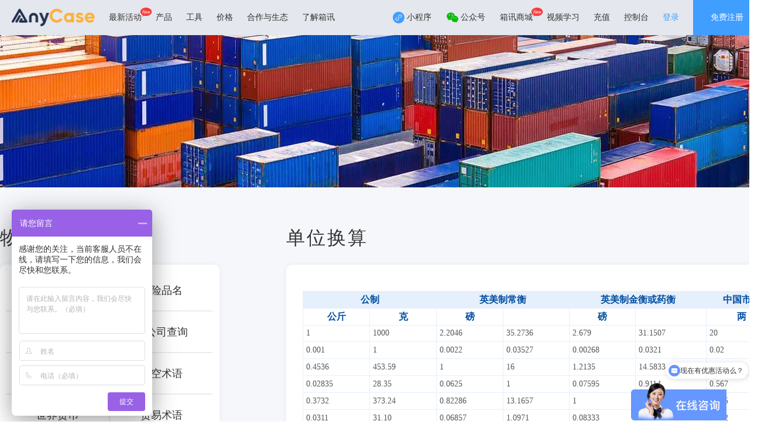

--- FILE ---
content_type: text/html; charset=utf-8
request_url: https://www.anycase.cn/tool/unitConversion.html
body_size: 17398
content:
<!DOCTYPE html><html lang="zh-CN"><head>
    <title>单位换算</title><meta charset="utf-8"><meta name="viewport" content="width=device-width"><meta name="format-detection" content="telephone=no"><meta name="baidu-site-verification" content="code-aFUDYz7zQC"><link rel="icon" type="image/x-icon" href="https://www.anycase.cn/data/static/client.ico"><link rel="stylesheet" href="//at.alicdn.com/t/c/font_2890363_4myuyotgr0f.css"><script data-n-head="ssr" src="//at.alicdn.com/t/c/font_2890363_xxdjig8h44.js"></script><link rel="preload" href="/_nuxt/fb4b3b8.js" as="script"><link rel="preload" href="/_nuxt/css/3c9d5a5.css" as="style"><link rel="preload" href="/_nuxt/bbb4577.js" as="script"><link rel="preload" href="/_nuxt/3d89a54.js" as="script"><link rel="preload" href="/_nuxt/1357aa2.js" as="script"><link rel="preload" href="/_nuxt/4730b7d.js" as="script"><link rel="preload" href="/_nuxt/467c600.js" as="script"><link rel="preload" href="/_nuxt/9d1e577.js" as="script"><link rel="preload" href="/_nuxt/150de21.js" as="script"><link rel="preload" href="/_nuxt/4abfb6f.js" as="script"><link rel="preload" href="/_nuxt/17e29da.js" as="script"><link rel="preload" href="/_nuxt/a3d44aa.js" as="script"><link rel="preload" href="/_nuxt/0c7f666.js" as="script"><link rel="preload" href="/_nuxt/d1d49fb.js" as="script"><link rel="preload" href="/_nuxt/40fa83d.js" as="script"><link rel="preload" href="/_nuxt/css/0e5fc3c.css" as="style"><link rel="preload" href="/_nuxt/868f7dd.js" as="script"><link rel="preload" href="/_nuxt/a7aab01.js" as="script"><link rel="preload" href="/_nuxt/9b053a7.js" as="script"><link rel="preload" href="/_nuxt/7d66779.js" as="script"><link rel="preload" href="/_nuxt/6942950.js" as="script"><link rel="preload" href="/_nuxt/css/11b7b6e.css" as="style"><link rel="preload" href="/_nuxt/a149aaf.js" as="script"><link rel="preload" href="/_nuxt/css/66b6592.css" as="style"><link rel="preload" href="/_nuxt/edeb947.js" as="script"><link rel="preload" href="/_nuxt/0d1407a.js" as="script"><link rel="preload" href="/_nuxt/css/9d9ae58.css" as="style"><link rel="preload" href="/_nuxt/09e2d0f.js" as="script"><link rel="preload" href="/_nuxt/6b2e3fc.js" as="script"><link rel="preload" href="/_nuxt/css/508ea0f.css" as="style"><link rel="preload" href="/_nuxt/c356f71.js" as="script"><link rel="preload" href="/_nuxt/660235d.js" as="script"><link rel="preload" href="/_nuxt/css/763ef3a.css" as="style"><link rel="preload" href="/_nuxt/018ab05.js" as="script"><link rel="preload" href="/_nuxt/css/aa2d3e5.css" as="style"><link rel="preload" href="/_nuxt/07a600a.js" as="script"><link rel="preload" href="/_nuxt/css/74c9b0f.css" as="style"><link rel="preload" href="/_nuxt/ef9fedd.js" as="script"><link rel="preload" href="/_nuxt/css/7c5f094.css" as="style"><link rel="preload" href="/_nuxt/ac471bb.js" as="script"><link rel="stylesheet" href="/_nuxt/css/3c9d5a5.css"><link rel="stylesheet" href="/_nuxt/css/0e5fc3c.css"><link rel="stylesheet" href="/_nuxt/css/11b7b6e.css"><link rel="stylesheet" href="/_nuxt/css/66b6592.css"><link rel="stylesheet" href="/_nuxt/css/9d9ae58.css"><link rel="stylesheet" href="/_nuxt/css/508ea0f.css"><link rel="stylesheet" href="/_nuxt/css/763ef3a.css"><link rel="stylesheet" href="/_nuxt/css/aa2d3e5.css"><link rel="stylesheet" href="/_nuxt/css/74c9b0f.css"><link rel="stylesheet" href="/_nuxt/css/7c5f094.css">
  </head>
  <body>
    <div id="browser"></div>
    <div data-server-rendered="true" id="__nuxt"><!----><div id="__layout"><div class="st_wrap"><div data-v-067cb743=""><!----> <div class="head-first-floor" data-v-74e26462="" data-v-067cb743=""><div class="container" data-v-74e26462=""><div class="left" data-v-74e26462=""><img src="/_nuxt/img/logo2.a5015a1.png" alt="" class="logo" data-v-74e26462=""> <div class="left-nav" data-v-74e26462=""><div data-v-74e26462=""><div class="nav-title mallHomeBadge point" data-v-74e26462="">
            最新活动
            <svg aria-hidden="true" class="newBadge" data-v-74e26462=""><use xlink:href="#icon-new" data-v-74e26462=""></use></svg></div></div><div data-v-74e26462=""><div class="nav-title" data-v-74e26462="">
            产品
            <!----></div></div><div data-v-74e26462=""><div class="nav-title" data-v-74e26462="">
            工具
            <!----></div></div><div data-v-74e26462=""><div class="nav-title point" data-v-74e26462="">
            价格
            <!----></div></div><div data-v-74e26462=""><div class="nav-title point" data-v-74e26462="">
            合作与生态
            <!----></div></div><div data-v-74e26462=""><div class="nav-title" data-v-74e26462="">
            了解箱讯
            <!----></div></div> <!----></div></div> <div class="right" data-v-74e26462=""><span placement="bottom" width="144" style="height:100%;" data-v-42ed784b="" data-v-74e26462=""><div role="tooltip" id="el-popover-6328" aria-hidden="true" class="el-popover el-popper home-head" style="width:144px;display:none;"><!----><div class="weixin-code" data-v-74e26462=""><img src="/_nuxt/img/miniProgramCode.053a775.png" alt="上海货代" class="img" data-v-74e26462=""> <div style="margin-bottom:2px;" data-v-74e26462="">扫描进入小程序可在</div> <div data-v-74e26462="">手机上追踪订单节点</div></div>  </div><span class="el-popover__reference-wrapper"><div class="reference" data-v-42ed784b=""><span class="svg" data-v-74e26462=""><svg aria-hidden="true" data-v-74e26462=""><use xlink:href="#icon-xiaochengxu1" data-v-74e26462=""></use></svg> <span data-v-74e26462="">小程序</span></span> <!----></div></span></span> <span placement="bottom" width="144" style="height:100%;" data-v-42ed784b="" data-v-74e26462=""><div role="tooltip" id="el-popover-6123" aria-hidden="true" class="el-popover el-popper home-head" style="width:144px;display:none;"><!----><div class="weixin-code" data-v-74e26462=""><img src="/_nuxt/img/publicCode.94dd154.png" alt="货代公司" class="img" data-v-74e26462=""> <div style="margin-bottom:2px;" data-v-74e26462="">扫描关注公众号可获</div> <div data-v-74e26462="">取更多物流资讯</div></div>  </div><span class="el-popover__reference-wrapper"><div class="reference" data-v-42ed784b=""><span class="svg" data-v-74e26462=""><svg aria-hidden="true" data-v-74e26462=""><use xlink:href="#icon-weixingongzhonghao1" data-v-74e26462=""></use></svg> <span data-v-74e26462="">公众号</span></span> <!----></div></span></span> <span class="point mallHomeBadge" data-v-74e26462="">箱讯商城
        <svg aria-hidden="true" class="newBadge" data-v-74e26462=""><use xlink:href="#icon-new" data-v-74e26462=""></use></svg></span> <span class="point" data-v-74e26462="">视频学习</span> <span class="point" data-v-74e26462="">充值</span> <div class="el-badge point" style="margin-right:21px;padding-right:3px;" data-v-74e26462=""><span data-v-74e26462="">控制台</span><sup class="el-badge__content is-fixed is-dot" style="display:none;"></sup></div> <div class="login" data-v-74e26462=""><span class="longinButton" data-v-74e26462="">登录</span> <a href="javascript:;" class="registered" data-v-74e26462="">免费注册</a> <div width="460px" class="el-dialog__wrapper handleDialog-wrappe stDialog" style="display:none;" data-v-35bdefa2="" data-v-74e26462=""><div role="dialog" aria-modal="true" aria-label="dialog" class="el-dialog" style="margin-top:15vh;width:460px;"><div class="el-dialog__header"><div class="handleDialogTitle" data-v-35bdefa2="">
         登录提示
       </div><button type="button" aria-label="Close" class="el-dialog__headerbtn"><i class="el-dialog__close el-icon el-icon-close"></i></button></div><!----><div class="el-dialog__footer"><div class="dialog-handle" data-v-35bdefa2=""> <button type="button" class="el-button el-button--default" data-v-35bdefa2=""><!----><!----><span>取 消</span></button> <button type="button" class="el-button el-button--primary" data-v-35bdefa2=""><!----><!----><span>去登录</span></button></div></div></div></div></div> <div width="460px" class="el-dialog__wrapper handleDialog-wrappe stDialog" style="display:none;" data-v-35bdefa2="" data-v-74e26462=""><div role="dialog" aria-modal="true" aria-label="dialog" class="el-dialog" style="margin-top:15vh;width:460px;"><div class="el-dialog__header"><div class="handleDialogTitle" data-v-35bdefa2="">
         温馨提示
       </div><button type="button" aria-label="Close" class="el-dialog__headerbtn"><i class="el-dialog__close el-icon el-icon-close"></i></button></div><!----><div class="el-dialog__footer"><div class="dialog-handle" data-v-35bdefa2=""> <button type="button" class="el-button el-button--default" data-v-35bdefa2=""><!----><!----><span>取 消</span></button> <button type="button" class="el-button el-button--primary" data-v-35bdefa2=""><!----><!----><span>切换</span></button></div></div></div></div> <div width="400px" class="el-dialog__wrapper handleDialog-wrappe stDialog" style="display:none;" data-v-35bdefa2="" data-v-74e26462=""><div role="dialog" aria-modal="true" aria-label="dialog" class="el-dialog" style="margin-top:15vh;width:400px;"><div class="el-dialog__header"><div class="handleDialogTitle" data-v-35bdefa2="">
         温馨提示
       </div><button type="button" aria-label="Close" class="el-dialog__headerbtn"><i class="el-dialog__close el-icon el-icon-close"></i></button></div><!----><!----></div></div> <div width="500px" class="el-dialog__wrapper handleDialog-wrappe stDialog" style="display:none;" data-v-35bdefa2="" data-v-74e26462=""><div role="dialog" aria-modal="true" aria-label="dialog" class="el-dialog" style="margin-top:15vh;width:500px;"><div class="el-dialog__header"><div class="handleDialogTitle" data-v-35bdefa2="">
         提示
       </div><button type="button" aria-label="Close" class="el-dialog__headerbtn"><i class="el-dialog__close el-icon el-icon-close"></i></button></div><!----><div class="el-dialog__footer"><div class="dialog-handle" data-v-35bdefa2=""> <button type="button" class="el-button el-button--default" data-v-35bdefa2=""><!----><!----><span>取 消</span></button> <button type="button" class="el-button el-button--primary" data-v-35bdefa2=""><!----><!----><span>去充值</span></button></div></div></div></div></div></div></div></div> <div class="container" style="background-color:;" data-v-5bbe47db="" data-v-ac214a94=""><div class="bgAltUrl-wrapper backImage" data-v-30f72f75="" data-v-5bbe47db=""><div class="bgUrl" data-v-30f72f75=""><div data-v-7ba817c6="" class="el-image" style="object-fit:cover;" data-v-30f72f75=""><div class="el-image el-image__inner" data-v-30f72f75=""><div class="el-image__placeholder"></div><!----></div></div></div> </div> <div class="content content-bg1" data-v-5bbe47db="" data-v-ac214a94=""><div class="content-box" data-v-5bbe47db="" data-v-ac214a94=""><div class="left" data-v-5bbe47db="" data-v-ac214a94=""><div class="tool-title" data-v-5bbe47db="" data-v-ac214a94="">物流工具</div> <div class="tool-box" data-v-5bbe47db="" data-v-ac214a94=""><div class="tool-item invalid" style="border-bottom:2px solid rgba(74, 83, 93,0.1);border-right:2px solid rgba(74, 83, 93,0.1);" data-v-5bbe47db="" data-v-ac214a94="">
            集装箱参数
          </div><div class="tool-item invalid" style="border-bottom:2px solid rgba(74, 83, 93,0.1);" data-v-5bbe47db="" data-v-ac214a94="">
            危险品名
          </div><div class="tool-item invalid" style="border-bottom:2px solid rgba(74, 83, 93,0.1);border-right:2px solid rgba(74, 83, 93,0.1);" data-v-5bbe47db="" data-v-ac214a94="">
            口岸杂费
          </div><div class="tool-item invalid" style="border-bottom:2px solid rgba(74, 83, 93,0.1);" data-v-5bbe47db="" data-v-ac214a94="">
            船公司查询
          </div><div class="tool-item invalid" style="border-bottom:2px solid rgba(74, 83, 93,0.1);border-right:2px solid rgba(74, 83, 93,0.1);" data-v-5bbe47db="" data-v-ac214a94="">
            机场三字码
          </div><div class="tool-item invalid" style="border-bottom:2px solid rgba(74, 83, 93,0.1);" data-v-5bbe47db="" data-v-ac214a94="">
            航空术语
          </div><div class="tool-item invalid" style="border-bottom:2px solid rgba(74, 83, 93,0.1);border-right:2px solid rgba(74, 83, 93,0.1);" data-v-5bbe47db="" data-v-ac214a94="">
            世界货币
          </div><div class="tool-item invalid" style="border-bottom:2px solid rgba(74, 83, 93,0.1);" data-v-5bbe47db="" data-v-ac214a94="">
            贸易术语
          </div><div class="tool-item invalid" style="border-bottom:2px solid rgba(74, 83, 93,0.1);border-right:2px solid rgba(74, 83, 93,0.1);" data-v-5bbe47db="" data-v-ac214a94="">
            航空公司
          </div><div class="tool-item invalid" style="border-bottom:2px solid rgba(74, 83, 93,0.1);" data-v-5bbe47db="" data-v-ac214a94="">
            航空公司代码
          </div><div class="tool-item active" style="border-bottom:2px solid rgba(74, 83, 93,0.1);border-right:2px solid rgba(74, 83, 93,0.1);" data-v-5bbe47db="" data-v-ac214a94="">
            单位换算
          </div><div class="tool-item invalid" style="border-bottom:2px solid rgba(74, 83, 93,0.1);" data-v-5bbe47db="" data-v-ac214a94="">
            报关代码
          </div><div class="tool-item invalid" style="border-right:2px solid rgba(74, 83, 93,0.1);" data-v-5bbe47db="" data-v-ac214a94="">
            附加费缩写
          </div></div> <div data-v-81359ed0="" data-v-ac214a94=""><div class="right-activity-title" style="margin-bottom: 28px; margin-top: 64px;" data-v-81359ed0="">
    最新活动
  </div> <div data-v-81359ed0=""><img src="https://www.anycase.cn/data/ac30/img/up.png" class="right-box-img" style="margin-bottom: 24px;" data-v-81359ed0=""><br data-v-81359ed0=""> <img src="https://www.anycase.cn/data/ac30/img/down.png" class="right-box-img" style="margin-bottom: 69px;" data-v-81359ed0=""> <div class="btn-enquiry" data-v-81359ed0=""><div class="left-btn"><div style="cursor:pointer;" data-v-631d4fb6=""><div class="st-button-wrapper" data-v-57c7323f="">立即咨询</div></div></div></div></div></div></div> <div class="right" data-v-5bbe47db="" data-v-ac214a94=""><div class="tool-title" data-v-5bbe47db="" data-v-ac214a94="">单位换算</div> <div class="right-box" data-v-5bbe47db="" data-v-ac214a94=""><div class="tool_dwhs" data-v-3e6a0ac4="" data-v-ac214a94=""><table width="100%" align="center" height="215" border="0" cellpadding="0" cellspacing="1" bgcolor="#E5F0FC" data-v-3e6a0ac4=""><tbody data-v-3e6a0ac4=""><tr data-v-3e6a0ac4=""><td width="28%" height="18" colspan="2" align="middle" data-v-3e6a0ac4=""><strong data-v-3e6a0ac4="">公制</strong></td> <td width="28%" height="18" colspan="2" align="middle" data-v-3e6a0ac4=""><strong data-v-3e6a0ac4="">英美制常衡</strong></td> <td width="29%" height="18" colspan="2" align="middle" data-v-3e6a0ac4=""><strong data-v-3e6a0ac4="">英美制金衡或药衡</strong></td> <td width="15%" height="18" align="middle" data-v-3e6a0ac4=""><strong data-v-3e6a0ac4="">中国市制</strong></td></tr> <tr data-v-3e6a0ac4=""><td width="14%" height="18" align="middle" bgcolor="#FFFFFF" data-v-3e6a0ac4=""><strong data-v-3e6a0ac4="">公斤</strong></td> <td width="14%" height="18" align="middle" bgcolor="#FFFFFF" data-v-3e6a0ac4=""><strong data-v-3e6a0ac4="">克</strong></td> <td width="14%" height="18" align="middle" bgcolor="#FFFFFF" data-v-3e6a0ac4=""><strong data-v-3e6a0ac4="">磅</strong></td> <td width="14%" height="18" align="middle" bgcolor="#FFFFFF" data-v-3e6a0ac4=""></td> <td width="14%" height="18" align="middle" bgcolor="#FFFFFF" data-v-3e6a0ac4=""><strong data-v-3e6a0ac4="">磅</strong></td> <td width="15%" height="18" align="middle" bgcolor="#FFFFFF" data-v-3e6a0ac4=""></td> <td width="15%" height="18" align="middle" bgcolor="#FFFFFF" data-v-3e6a0ac4=""><strong data-v-3e6a0ac4="">两</strong></td></tr> <tr data-v-3e6a0ac4=""><td width="14%" height="17" bgcolor="#FFFFFF" data-v-3e6a0ac4="">1</td> <td width="14%" height="17" bgcolor="#FFFFFF" data-v-3e6a0ac4="">1000</td> <td width="14%" height="17" bgcolor="#FFFFFF" data-v-3e6a0ac4="">2.2046</td> <td width="14%" height="17" bgcolor="#FFFFFF" data-v-3e6a0ac4="">35.2736</td> <td width="14%" height="17" bgcolor="#FFFFFF" data-v-3e6a0ac4="">2.679</td> <td width="15%" height="17" bgcolor="#FFFFFF" data-v-3e6a0ac4="">31.1507</td> <td width="15%" height="17" bgcolor="#FFFFFF" data-v-3e6a0ac4="">20</td></tr> <tr data-v-3e6a0ac4=""><td width="14%" height="18" bgcolor="#FFFFFF" data-v-3e6a0ac4="">0.001</td> <td width="14%" height="18" bgcolor="#FFFFFF" data-v-3e6a0ac4="">1</td> <td width="14%" height="18" bgcolor="#FFFFFF" data-v-3e6a0ac4="">0.0022</td> <td width="14%" height="18" bgcolor="#FFFFFF" data-v-3e6a0ac4="">0.03527</td> <td width="14%" height="18" bgcolor="#FFFFFF" data-v-3e6a0ac4="">0.00268</td> <td width="15%" height="18" bgcolor="#FFFFFF" data-v-3e6a0ac4="">0.0321</td> <td width="15%" height="18" bgcolor="#FFFFFF" data-v-3e6a0ac4="">0.02</td></tr> <tr data-v-3e6a0ac4=""><td width="14%" height="18" bgcolor="#FFFFFF" data-v-3e6a0ac4="">0.4536</td> <td width="14%" height="18" bgcolor="#FFFFFF" data-v-3e6a0ac4="">453.59</td> <td width="14%" height="18" bgcolor="#FFFFFF" data-v-3e6a0ac4="">1</td> <td width="14%" height="18" bgcolor="#FFFFFF" data-v-3e6a0ac4="">16</td> <td width="14%" height="18" bgcolor="#FFFFFF" data-v-3e6a0ac4="">1.2135</td> <td width="15%" height="18" bgcolor="#FFFFFF" data-v-3e6a0ac4="">14.5833</td> <td width="15%" height="18" bgcolor="#FFFFFF" data-v-3e6a0ac4="">9.072</td></tr> <tr data-v-3e6a0ac4=""><td width="14%" height="18" bgcolor="#FFFFFF" data-v-3e6a0ac4="">0.02835</td> <td width="14%" height="18" bgcolor="#FFFFFF" data-v-3e6a0ac4="">28.35</td> <td width="14%" height="18" bgcolor="#FFFFFF" data-v-3e6a0ac4="">0.0625</td> <td width="14%" height="18" bgcolor="#FFFFFF" data-v-3e6a0ac4="">1</td> <td width="14%" height="18" bgcolor="#FFFFFF" data-v-3e6a0ac4="">0.07595</td> <td width="15%" height="18" bgcolor="#FFFFFF" data-v-3e6a0ac4="">0.9114</td> <td width="15%" height="18" bgcolor="#FFFFFF" data-v-3e6a0ac4="">0.567</td></tr> <tr data-v-3e6a0ac4=""><td width="14%" height="18" bgcolor="#FFFFFF" data-v-3e6a0ac4="">0.3732</td> <td width="14%" height="18" bgcolor="#FFFFFF" data-v-3e6a0ac4="">373.24</td> <td width="14%" height="18" bgcolor="#FFFFFF" data-v-3e6a0ac4="">0.82286</td> <td width="14%" height="18" bgcolor="#FFFFFF" data-v-3e6a0ac4="">13.1657</td> <td width="14%" height="18" bgcolor="#FFFFFF" data-v-3e6a0ac4="">1</td> <td width="15%" height="18" bgcolor="#FFFFFF" data-v-3e6a0ac4="">12</td> <td width="15%" height="18" bgcolor="#FFFFFF" data-v-3e6a0ac4="">7.465</td></tr> <tr data-v-3e6a0ac4=""><td width="14%" height="18" bgcolor="#FFFFFF" data-v-3e6a0ac4="">0.0311</td> <td width="14%" height="18" bgcolor="#FFFFFF" data-v-3e6a0ac4="">31.10</td> <td width="14%" height="18" bgcolor="#FFFFFF" data-v-3e6a0ac4="">0.06857</td> <td width="14%" height="18" bgcolor="#FFFFFF" data-v-3e6a0ac4="">1.0971</td> <td width="14%" height="18" bgcolor="#FFFFFF" data-v-3e6a0ac4="">0.08333</td> <td width="15%" height="18" bgcolor="#FFFFFF" data-v-3e6a0ac4="">1</td> <td width="15%" height="18" bgcolor="#FFFFFF" data-v-3e6a0ac4="">0.622</td></tr> <tr data-v-3e6a0ac4=""><td width="14%" height="18" bgcolor="#FFFFFF" data-v-3e6a0ac4="">0.05</td> <td width="14%" height="18" bgcolor="#FFFFFF" data-v-3e6a0ac4="">50</td> <td width="14%" height="18" bgcolor="#FFFFFF" data-v-3e6a0ac4="">0.1102</td> <td width="14%" height="18" bgcolor="#FFFFFF" data-v-3e6a0ac4="">1.76368</td> <td width="14%" height="18" bgcolor="#FFFFFF" data-v-3e6a0ac4="">0.13396</td> <td width="15%" height="18" bgcolor="#FFFFFF" data-v-3e6a0ac4="">1.6075</td> <td width="15%" height="18" bgcolor="#FFFFFF" data-v-3e6a0ac4="">1</td></tr></tbody></table> <p data-v-3e6a0ac4="">宝石：1克拉=0.2克 1金衡=155.5克拉</p> <p data-v-3e6a0ac4=""><strong data-v-3e6a0ac4="">容（体）积换算（一）</strong></p> <table width="100%" align="center" border="0" cellpadding="0" cellspacing="1" bgcolor="#E5F0FC" data-v-3e6a0ac4=""><tbody data-v-3e6a0ac4=""><tr data-v-3e6a0ac4=""><td align="middle" width="25%" data-v-3e6a0ac4=""><strong data-v-3e6a0ac4="">公制</strong></td> <td align="middle" width="25%" data-v-3e6a0ac4=""><strong data-v-3e6a0ac4="">中国市制</strong></td> <td align="middle" width="25%" data-v-3e6a0ac4=""><strong data-v-3e6a0ac4="">英制</strong></td> <td align="middle" width="25%" data-v-3e6a0ac4=""><strong data-v-3e6a0ac4="">美制</strong></td></tr> <tr data-v-3e6a0ac4=""><td width="25%" align="middle" bgcolor="#FFFFFF" data-v-3e6a0ac4=""><strong data-v-3e6a0ac4="">升</strong></td> <td width="25%" align="middle" bgcolor="#FFFFFF" data-v-3e6a0ac4=""><strong data-v-3e6a0ac4="">升</strong></td> <td width="25%" align="middle" bgcolor="#FFFFFF" data-v-3e6a0ac4=""><strong data-v-3e6a0ac4="">英加仑</strong></td> <td width="25%" align="middle" bgcolor="#FFFFFF" data-v-3e6a0ac4=""><strong data-v-3e6a0ac4="">美加仑</strong></td></tr> <tr data-v-3e6a0ac4=""><td width="25%" bgcolor="#FFFFFF" data-v-3e6a0ac4="">1</td> <td width="25%" bgcolor="#FFFFFF" data-v-3e6a0ac4="">1</td> <td width="25%" bgcolor="#FFFFFF" data-v-3e6a0ac4="">0.22</td> <td width="25%" bgcolor="#FFFFFF" data-v-3e6a0ac4="">0.264</td></tr> <tr data-v-3e6a0ac4=""><td width="25%" bgcolor="#FFFFFF" data-v-3e6a0ac4="">4.546</td> <td width="25%" bgcolor="#FFFFFF" data-v-3e6a0ac4="">4.546</td> <td width="25%" bgcolor="#FFFFFF" data-v-3e6a0ac4="">1</td> <td width="25%" bgcolor="#FFFFFF" data-v-3e6a0ac4="">1.201</td></tr> <tr data-v-3e6a0ac4=""><td width="25%" bgcolor="#FFFFFF" data-v-3e6a0ac4="">3.785</td> <td width="25%" bgcolor="#FFFFFF" data-v-3e6a0ac4="">3.785</td> <td width="25%" bgcolor="#FFFFFF" data-v-3e6a0ac4="">0.833</td> <td width="25%" bgcolor="#FFFFFF" data-v-3e6a0ac4="">1</td></tr></tbody></table> <p data-v-3e6a0ac4="">
    1000升=1立方米 1升=1000毫升=1000立方厘米（C.C.)<br data-v-3e6a0ac4="">
    英制1加仑=277.42立方英寸 英制1加仑=231立方英寸
  </p> <p data-v-3e6a0ac4=""><strong data-v-3e6a0ac4="">容（体）积换算（一）</strong></p> <table width="100%" align="center" border="0" cellpadding="0" cellspacing="1" bgcolor="#E5F0FC" data-v-3e6a0ac4=""><tbody data-v-3e6a0ac4=""><tr data-v-3e6a0ac4=""><td align="middle" width="32%" colspan="2" data-v-3e6a0ac4=""><strong data-v-3e6a0ac4="">公制</strong></td> <td align="middle" width="51%" colspan="3" data-v-3e6a0ac4=""><strong data-v-3e6a0ac4="">英美制</strong></td> <td align="middle" width="17%" data-v-3e6a0ac4=""><strong data-v-3e6a0ac4="">中国市制</strong></td></tr> <tr data-v-3e6a0ac4=""><td width="16%" align="middle" bgcolor="#FFFFFF" data-v-3e6a0ac4=""><strong data-v-3e6a0ac4="">立方米</strong></td> <td width="16%" align="middle" bgcolor="#FFFFFF" data-v-3e6a0ac4=""><strong data-v-3e6a0ac4="">立方厘米</strong></td> <td width="17%" align="middle" bgcolor="#FFFFFF" data-v-3e6a0ac4=""><strong data-v-3e6a0ac4="">立方码</strong></td> <td width="17%" align="middle" bgcolor="#FFFFFF" data-v-3e6a0ac4=""><strong data-v-3e6a0ac4="">立方英尺</strong></td> <td width="17%" align="middle" bgcolor="#FFFFFF" data-v-3e6a0ac4=""><strong data-v-3e6a0ac4="">立方英寸</strong></td> <td width="17%" align="middle" bgcolor="#FFFFFF" data-v-3e6a0ac4=""><strong data-v-3e6a0ac4="">立方尺</strong></td></tr> <tr data-v-3e6a0ac4=""><td width="16%" bgcolor="#FFFFFF" data-v-3e6a0ac4="">1</td> <td width="16%" bgcolor="#FFFFFF" data-v-3e6a0ac4="">1000000</td> <td width="17%" bgcolor="#FFFFFF" data-v-3e6a0ac4="">1.303</td> <td width="17%" bgcolor="#FFFFFF" data-v-3e6a0ac4="">35.3147</td> <td width="17%" bgcolor="#FFFFFF" data-v-3e6a0ac4="">61024</td> <td width="17%" bgcolor="#FFFFFF" data-v-3e6a0ac4="">27</td></tr> <tr data-v-3e6a0ac4=""><td width="16%" bgcolor="#FFFFFF" data-v-3e6a0ac4="">0.000001</td> <td width="16%" bgcolor="#FFFFFF" data-v-3e6a0ac4="">1</td> <td width="17%" bgcolor="#FFFFFF" data-v-3e6a0ac4="">0.0000013</td> <td width="17%" bgcolor="#FFFFFF" data-v-3e6a0ac4="">0.00004</td> <td width="17%" bgcolor="#FFFFFF" data-v-3e6a0ac4="">0.06102</td> <td width="17%" bgcolor="#FFFFFF" data-v-3e6a0ac4="">0.000027</td></tr> <tr data-v-3e6a0ac4=""><td width="16%" bgcolor="#FFFFFF" data-v-3e6a0ac4="">0.7636</td> <td width="16%" bgcolor="#FFFFFF" data-v-3e6a0ac4="">764555</td> <td width="17%" bgcolor="#FFFFFF" data-v-3e6a0ac4="">1</td> <td width="17%" bgcolor="#FFFFFF" data-v-3e6a0ac4="">27</td> <td width="17%" bgcolor="#FFFFFF" data-v-3e6a0ac4="">46656</td> <td width="17%" bgcolor="#FFFFFF" data-v-3e6a0ac4="">20.643</td></tr> <tr data-v-3e6a0ac4=""><td width="16%" bgcolor="#FFFFFF" data-v-3e6a0ac4="">0.02832</td> <td width="16%" bgcolor="#FFFFFF" data-v-3e6a0ac4="">28317</td> <td width="17%" bgcolor="#FFFFFF" data-v-3e6a0ac4="">0.037</td> <td width="17%" bgcolor="#FFFFFF" data-v-3e6a0ac4="">1</td> <td width="17%" bgcolor="#FFFFFF" data-v-3e6a0ac4="">1728</td> <td width="17%" bgcolor="#FFFFFF" data-v-3e6a0ac4="">0.7646</td></tr> <tr data-v-3e6a0ac4=""><td width="16%" bgcolor="#FFFFFF" data-v-3e6a0ac4="">0.000016</td> <td width="16%" bgcolor="#FFFFFF" data-v-3e6a0ac4="">16.317</td> <td width="17%" bgcolor="#FFFFFF" data-v-3e6a0ac4="">0.00002</td> <td width="17%" bgcolor="#FFFFFF" data-v-3e6a0ac4="">0.00058</td> <td width="17%" bgcolor="#FFFFFF" data-v-3e6a0ac4="">1</td> <td width="17%" bgcolor="#FFFFFF" data-v-3e6a0ac4="">0.00044</td></tr> <tr data-v-3e6a0ac4=""><td width="16%" bgcolor="#FFFFFF" data-v-3e6a0ac4="">0.037</td> <td width="16%" bgcolor="#FFFFFF" data-v-3e6a0ac4="">37037</td> <td width="17%" bgcolor="#FFFFFF" data-v-3e6a0ac4="">0.0484</td> <td width="17%" bgcolor="#FFFFFF" data-v-3e6a0ac4="">1.308</td> <td width="17%" bgcolor="#FFFFFF" data-v-3e6a0ac4="">2260</td> <td width="17%" bgcolor="#FFFFFF" data-v-3e6a0ac4="">1</td></tr></tbody></table> <p data-v-3e6a0ac4="">
    木材体积单位换算<br data-v-3e6a0ac4="">
    板（BOARD FOOT MEASURE,BFM）：指厚一英寸面积一平方英尺的木材<br data-v-3e6a0ac4="">
    板材的换算：100板=2.36立方米<br data-v-3e6a0ac4="">
    原木的换算：100板=5立方米（近似值）
  </p> <p data-v-3e6a0ac4="">
    功率换算表<br data-v-3e6a0ac4="">

    1千瓦（KW）=1034英制马力（HP）1.36公制马力(HP)<br data-v-3e6a0ac4="">
    1英制马力=0.746千瓦(KW)<br data-v-3e6a0ac4="">
    1公制马力=0.735千瓦(KW)<br data-v-3e6a0ac4="">
    1千伏安（K.V.A）=千瓦（K.W.）/0.80
  </p> <p data-v-3e6a0ac4=""><strong data-v-3e6a0ac4="">粮谷重量容积换算</strong></p> <table width="100%" align="center" border="0" cellpadding="0" cellspacing="1" bgcolor="#E5F0FC" data-v-3e6a0ac4=""><tbody data-v-3e6a0ac4=""><tr data-v-3e6a0ac4=""><td align="middle" width="25%" rowspan="2" data-v-3e6a0ac4=""><strong data-v-3e6a0ac4="">品名</strong></td> <td align="middle" width="25%" rowspan="2" data-v-3e6a0ac4=""><strong data-v-3e6a0ac4="">1公吨折合蒲式耳</strong></td> <td align="middle" width="50%" colspan="2" height="20" data-v-3e6a0ac4=""><strong data-v-3e6a0ac4="">1蒲式耳折合</strong></td></tr> <tr data-v-3e6a0ac4=""><td width="25%" align="middle" bgcolor="#FFFFFF" data-v-3e6a0ac4=""><strong data-v-3e6a0ac4="">磅</strong></td> <td width="25%" align="middle" bgcolor="#FFFFFF" data-v-3e6a0ac4=""><strong data-v-3e6a0ac4="">公斤</strong></td></tr> <tr data-v-3e6a0ac4=""><td width="25%" align="middle" bgcolor="#FFFFFF" data-v-3e6a0ac4=""><strong data-v-3e6a0ac4="">小麦,大豆</strong></td> <td width="25%" bgcolor="#FFFFFF" data-v-3e6a0ac4="">36.743</td> <td width="25%" bgcolor="#FFFFFF" data-v-3e6a0ac4="">60</td> <td width="25%" bgcolor="#FFFFFF" data-v-3e6a0ac4="">27.216</td></tr> <tr data-v-3e6a0ac4=""><td width="25%" align="middle" bgcolor="#FFFFFF" data-v-3e6a0ac4=""><strong data-v-3e6a0ac4="">玉米</strong></td> <td width="25%" bgcolor="#FFFFFF" data-v-3e6a0ac4="">39.368</td> <td width="25%" bgcolor="#FFFFFF" data-v-3e6a0ac4="">56</td> <td width="25%" bgcolor="#FFFFFF" data-v-3e6a0ac4="">25.402</td></tr> <tr data-v-3e6a0ac4=""><td width="25%" align="middle" bgcolor="#FFFFFF" data-v-3e6a0ac4=""><strong data-v-3e6a0ac4="">大麦(英制)</strong></td> <td width="25%" bgcolor="#FFFFFF" data-v-3e6a0ac4="">44.092</td> <td width="25%" bgcolor="#FFFFFF" data-v-3e6a0ac4="">50</td> <td width="25%" bgcolor="#FFFFFF" data-v-3e6a0ac4="">22.68</td></tr> <tr data-v-3e6a0ac4=""><td width="25%" align="middle" bgcolor="#FFFFFF" data-v-3e6a0ac4=""><strong data-v-3e6a0ac4="">大麦(美制)</strong></td> <td width="25%" bgcolor="#FFFFFF" data-v-3e6a0ac4="">45.931</td> <td width="25%" bgcolor="#FFFFFF" data-v-3e6a0ac4="">48</td> <td width="25%" bgcolor="#FFFFFF" data-v-3e6a0ac4="">21.773</td></tr></tbody></table> <p data-v-3e6a0ac4="">1英制蒲式耳(-1.0321美制蒲式耳)合36.3677升</p> <p data-v-3e6a0ac4=""><strong data-v-3e6a0ac4="">石(原)油重量,容积换算</strong></p> <table width="100%" align="center" border="0" cellpadding="0" cellspacing="1" bgcolor="#E5F0FC" data-v-3e6a0ac4=""><tbody data-v-3e6a0ac4=""><tr data-v-3e6a0ac4=""><td align="middle" width="25%" rowspan="2" data-v-3e6a0ac4=""><strong data-v-3e6a0ac4="">国别</strong></td> <td align="middle" width="75%" colspan="4" data-v-3e6a0ac4=""><strong data-v-3e6a0ac4="">1公吨折合</strong></td></tr> <tr data-v-3e6a0ac4=""><td width="19%" align="middle" bgcolor="#FFFFFF" data-v-3e6a0ac4=""><strong data-v-3e6a0ac4="">千升</strong></td> <td width="20%" align="middle" bgcolor="#FFFFFF" data-v-3e6a0ac4=""><strong data-v-3e6a0ac4="">美制桶</strong></td> <td width="19%" align="middle" bgcolor="#FFFFFF" data-v-3e6a0ac4=""><strong data-v-3e6a0ac4="">英制加仑</strong></td> <td width="17%" align="middle" bgcolor="#FFFFFF" data-v-3e6a0ac4=""><strong data-v-3e6a0ac4="">美制加仑</strong></td></tr> <tr data-v-3e6a0ac4=""><td width="25%" align="middle" bgcolor="#FFFFFF" data-v-3e6a0ac4=""><strong data-v-3e6a0ac4="">美国,印度尼西亚</strong></td> <td width="19%" bgcolor="#FFFFFF" data-v-3e6a0ac4="">1.18</td> <td width="20%" bgcolor="#FFFFFF" data-v-3e6a0ac4="">7.4</td> <td width="19%" bgcolor="#FFFFFF" data-v-3e6a0ac4="">259.1</td> <td width="17%" bgcolor="#FFFFFF" data-v-3e6a0ac4="">310.6</td></tr> <tr data-v-3e6a0ac4=""><td width="25%" align="middle" bgcolor="#FFFFFF" data-v-3e6a0ac4=""><strong data-v-3e6a0ac4="">日本</strong></td> <td width="19%" bgcolor="#FFFFFF" data-v-3e6a0ac4="">1.11</td> <td width="20%" bgcolor="#FFFFFF" data-v-3e6a0ac4="">6.99</td> <td width="19%" bgcolor="#FFFFFF" data-v-3e6a0ac4="">244.5</td> <td width="17%" bgcolor="#FFFFFF" data-v-3e6a0ac4="">293.3</td></tr> <tr data-v-3e6a0ac4=""><td width="25%" align="middle" bgcolor="#FFFFFF" data-v-3e6a0ac4=""><strong data-v-3e6a0ac4="">英国,科威特</strong></td> <td width="19%" bgcolor="#FFFFFF" data-v-3e6a0ac4="">1.16</td> <td width="20%" bgcolor="#FFFFFF" data-v-3e6a0ac4="">7.31</td> <td width="19%" bgcolor="#FFFFFF" data-v-3e6a0ac4="">255.8</td> <td width="17%" bgcolor="#FFFFFF" data-v-3e6a0ac4="">306.7</td></tr> <tr data-v-3e6a0ac4=""><td width="25%" align="middle" bgcolor="#FFFFFF" data-v-3e6a0ac4=""><strong data-v-3e6a0ac4="">委内瑞拉</strong></td> <td width="19%" bgcolor="#FFFFFF" data-v-3e6a0ac4="">1.09</td> <td width="20%" bgcolor="#FFFFFF" data-v-3e6a0ac4="">6.84</td> <td width="19%" bgcolor="#FFFFFF" data-v-3e6a0ac4="">239.2</td> <td width="17%" bgcolor="#FFFFFF" data-v-3e6a0ac4="">287.4</td></tr></tbody></table> <p data-v-3e6a0ac4="">注:世界平均比重的原油通常以1公吨=7.35桶(每桶为42美制加仑)或1174升计</p> <p data-v-3e6a0ac4=""><strong data-v-3e6a0ac4="">常用度量衡英文名称和简写</strong></p> <table width="100%" align="center" border="0" cellpadding="0" cellspacing="1" bgcolor="#E5F0FC" data-v-3e6a0ac4=""><tbody data-v-3e6a0ac4=""><tr data-v-3e6a0ac4=""><td align="middle" width="15%" data-v-3e6a0ac4=""><strong data-v-3e6a0ac4="">名称</strong></td> <td align="middle" width="20%" data-v-3e6a0ac4=""><strong data-v-3e6a0ac4="">英文名称</strong></td> <td align="middle" width="14%" data-v-3e6a0ac4=""><strong data-v-3e6a0ac4="">简写</strong></td> <td align="middle" width="16%" data-v-3e6a0ac4=""><strong data-v-3e6a0ac4="">名称</strong></td> <td align="middle" width="21%" data-v-3e6a0ac4=""><strong data-v-3e6a0ac4="">英文名称</strong></td> <td align="middle" width="14%" data-v-3e6a0ac4=""><strong data-v-3e6a0ac4="">简写</strong></td></tr> <tr data-v-3e6a0ac4=""><td width="15%" align="middle" bgcolor="#FFFFFF" data-v-3e6a0ac4=""><strong data-v-3e6a0ac4="">克</strong></td> <td width="20%" bgcolor="#FFFFFF" data-v-3e6a0ac4="">gram</td> <td width="14%" bgcolor="#FFFFFF" data-v-3e6a0ac4="">g.</td> <td width="16%" align="middle" bgcolor="#FFFFFF" data-v-3e6a0ac4=""><strong data-v-3e6a0ac4="">码</strong></td> <td width="21%" bgcolor="#FFFFFF" data-v-3e6a0ac4="">yard</td> <td width="14%" bgcolor="#FFFFFF" data-v-3e6a0ac4="">yd.</td></tr> <tr data-v-3e6a0ac4=""><td width="15%" align="middle" bgcolor="#FFFFFF" data-v-3e6a0ac4=""><strong data-v-3e6a0ac4="">公斤</strong></td> <td width="20%" bgcolor="#FFFFFF" data-v-3e6a0ac4="">kilogram</td> <td width="14%" bgcolor="#FFFFFF" data-v-3e6a0ac4="">kg.</td> <td width="16%" align="middle" bgcolor="#FFFFFF" data-v-3e6a0ac4=""><strong data-v-3e6a0ac4="">英尺</strong></td> <td width="21%" bgcolor="#FFFFFF" data-v-3e6a0ac4="">foot</td> <td width="14%" bgcolor="#FFFFFF" data-v-3e6a0ac4="">ft.</td></tr> <tr data-v-3e6a0ac4=""><td width="15%" align="middle" bgcolor="#FFFFFF" data-v-3e6a0ac4=""><strong data-v-3e6a0ac4="">公担</strong></td> <td width="20%" bgcolor="#FFFFFF" data-v-3e6a0ac4="">quintal</td> <td width="14%" bgcolor="#FFFFFF" data-v-3e6a0ac4="">q.</td> <td width="16%" align="middle" bgcolor="#FFFFFF" data-v-3e6a0ac4=""><strong data-v-3e6a0ac4="">英寸</strong></td> <td width="21%" bgcolor="#FFFFFF" data-v-3e6a0ac4="">inch</td> <td width="14%" bgcolor="#FFFFFF" data-v-3e6a0ac4="">in.</td></tr> <tr data-v-3e6a0ac4=""><td width="15%" align="middle" bgcolor="#FFFFFF" data-v-3e6a0ac4=""><strong data-v-3e6a0ac4="">公吨</strong></td> <td width="20%" bgcolor="#FFFFFF" data-v-3e6a0ac4="">metric ton</td> <td width="14%" bgcolor="#FFFFFF" data-v-3e6a0ac4="">m.t.</td> <td width="16%" align="middle" bgcolor="#FFFFFF" data-v-3e6a0ac4=""><strong data-v-3e6a0ac4="">平方米</strong></td> <td width="21%" bgcolor="#FFFFFF" data-v-3e6a0ac4="">square metre</td> <td width="14%" bgcolor="#FFFFFF" data-v-3e6a0ac4="">sq.m.</td></tr> <tr data-v-3e6a0ac4=""><td width="15%" align="middle" bgcolor="#FFFFFF" data-v-3e6a0ac4=""><strong data-v-3e6a0ac4="">长吨</strong></td> <td width="20%" bgcolor="#FFFFFF" data-v-3e6a0ac4="">long ton</td> <td width="14%" bgcolor="#FFFFFF" data-v-3e6a0ac4="">l.t.</td> <td width="16%" align="middle" bgcolor="#FFFFFF" data-v-3e6a0ac4=""><strong data-v-3e6a0ac4="">平方英尺</strong></td> <td width="21%" bgcolor="#FFFFFF" data-v-3e6a0ac4="">square foot</td> <td width="14%" bgcolor="#FFFFFF" data-v-3e6a0ac4="">sq.ft</td></tr> <tr data-v-3e6a0ac4=""><td width="15%" align="middle" bgcolor="#FFFFFF" data-v-3e6a0ac4=""><strong data-v-3e6a0ac4="">短吨</strong></td> <td width="20%" bgcolor="#FFFFFF" data-v-3e6a0ac4="">short ton</td> <td width="14%" bgcolor="#FFFFFF" data-v-3e6a0ac4="">sh.t.</td> <td width="16%" align="middle" bgcolor="#FFFFFF" data-v-3e6a0ac4=""><strong data-v-3e6a0ac4="">平方码 </strong></td> <td width="21%" bgcolor="#FFFFFF" data-v-3e6a0ac4="">square yard</td> <td width="14%" bgcolor="#FFFFFF" data-v-3e6a0ac4="">sq.yd.</td></tr> <tr data-v-3e6a0ac4=""><td width="15%" align="middle" bgcolor="#FFFFFF" data-v-3e6a0ac4=""><strong data-v-3e6a0ac4="">英担</strong></td> <td width="20%" bgcolor="#FFFFFF" data-v-3e6a0ac4="">hundredweight</td> <td width="14%" bgcolor="#FFFFFF" data-v-3e6a0ac4="">cwt.</td> <td width="16%" align="middle" bgcolor="#FFFFFF" data-v-3e6a0ac4=""><strong data-v-3e6a0ac4="">立方米</strong></td> <td width="21%" bgcolor="#FFFFFF" data-v-3e6a0ac4="">cubic metre</td> <td width="14%" bgcolor="#FFFFFF" data-v-3e6a0ac4="">cu.m.</td></tr> <tr data-v-3e6a0ac4=""><td width="15%" align="middle" bgcolor="#FFFFFF" data-v-3e6a0ac4=""><strong data-v-3e6a0ac4="">美担</strong></td> <td width="20%" bgcolor="#FFFFFF" data-v-3e6a0ac4="">hundredweight</td> <td width="14%" bgcolor="#FFFFFF" data-v-3e6a0ac4="">cwt.</td> <td width="16%" align="middle" bgcolor="#FFFFFF" data-v-3e6a0ac4=""><strong data-v-3e6a0ac4="">立方英尺</strong></td> <td width="21%" bgcolor="#FFFFFF" data-v-3e6a0ac4="">cudic metre</td> <td width="14%" bgcolor="#FFFFFF" data-v-3e6a0ac4="">cu.ft.</td></tr> <tr data-v-3e6a0ac4=""><td width="15%" align="middle" bgcolor="#FFFFFF" data-v-3e6a0ac4=""><strong data-v-3e6a0ac4="">磅</strong></td> <td width="20%" bgcolor="#FFFFFF" data-v-3e6a0ac4="">pound</td> <td width="14%" bgcolor="#FFFFFF" data-v-3e6a0ac4="">lb.</td> <td width="16%" align="middle" bgcolor="#FFFFFF" data-v-3e6a0ac4=""><strong data-v-3e6a0ac4="">升</strong></td> <td width="21%" bgcolor="#FFFFFF" data-v-3e6a0ac4="">litre</td> <td width="14%" bgcolor="#FFFFFF" data-v-3e6a0ac4="">l.</td></tr> <tr data-v-3e6a0ac4=""><td width="15%" align="middle" bgcolor="#FFFFFF" data-v-3e6a0ac4=""><strong data-v-3e6a0ac4="">(常衡)</strong></td> <td width="20%" bgcolor="#FFFFFF" data-v-3e6a0ac4="">ounce</td> <td width="14%" bgcolor="#FFFFFF" data-v-3e6a0ac4="">oz.</td> <td width="16%" align="middle" bgcolor="#FFFFFF" data-v-3e6a0ac4=""><strong data-v-3e6a0ac4="">毫升</strong></td> <td width="21%" bgcolor="#FFFFFF" data-v-3e6a0ac4="">millilitre</td> <td width="14%" bgcolor="#FFFFFF" data-v-3e6a0ac4="">ml.</td></tr> <tr data-v-3e6a0ac4=""><td width="15%" align="middle" bgcolor="#FFFFFF" data-v-3e6a0ac4=""><strong data-v-3e6a0ac4="">(金衡)</strong></td> <td width="20%" bgcolor="#FFFFFF" data-v-3e6a0ac4="">ounce</td> <td width="14%" bgcolor="#FFFFFF" data-v-3e6a0ac4="">oz.t</td> <td width="16%" align="middle" bgcolor="#FFFFFF" data-v-3e6a0ac4=""><strong data-v-3e6a0ac4="">加仑</strong></td> <td width="21%" bgcolor="#FFFFFF" data-v-3e6a0ac4="">gallon</td> <td width="14%" bgcolor="#FFFFFF" data-v-3e6a0ac4="">gal.</td></tr> <tr data-v-3e6a0ac4=""><td width="15%" align="middle" bgcolor="#FFFFFF" data-v-3e6a0ac4=""><strong data-v-3e6a0ac4="">司马担</strong></td> <td width="20%" bgcolor="#FFFFFF" data-v-3e6a0ac4="">picul</td> <td width="14%" bgcolor="#FFFFFF" data-v-3e6a0ac4=""></td> <td width="16%" align="middle" bgcolor="#FFFFFF" data-v-3e6a0ac4=""><strong data-v-3e6a0ac4="">蒲式耳</strong></td> <td width="21%" bgcolor="#FFFFFF" data-v-3e6a0ac4="">bushel</td> <td width="14%" bgcolor="#FFFFFF" data-v-3e6a0ac4="">bu.</td></tr> <tr data-v-3e6a0ac4=""><td width="15%" align="middle" bgcolor="#FFFFFF" data-v-3e6a0ac4=""><strong data-v-3e6a0ac4="">米</strong></td> <td width="20%" bgcolor="#FFFFFF" data-v-3e6a0ac4="">metre</td> <td width="14%" bgcolor="#FFFFFF" data-v-3e6a0ac4="">m.</td> <td width="16%" align="middle" bgcolor="#FFFFFF" data-v-3e6a0ac4=""><strong data-v-3e6a0ac4="">克拉</strong></td> <td width="21%" bgcolor="#FFFFFF" data-v-3e6a0ac4="">carat</td> <td width="14%" bgcolor="#FFFFFF" data-v-3e6a0ac4="">car.</td></tr> <tr data-v-3e6a0ac4=""><td width="15%" align="middle" bgcolor="#FFFFFF" data-v-3e6a0ac4=""><strong data-v-3e6a0ac4="">公里</strong></td> <td width="20%" bgcolor="#FFFFFF" data-v-3e6a0ac4="">kilometre</td> <td width="14%" bgcolor="#FFFFFF" data-v-3e6a0ac4="">km.</td> <td width="16%" align="middle" bgcolor="#FFFFFF" data-v-3e6a0ac4=""><strong data-v-3e6a0ac4="">马力</strong></td> <td width="21%" bgcolor="#FFFFFF" data-v-3e6a0ac4="">horse power</td> <td width="14%" bgcolor="#FFFFFF" data-v-3e6a0ac4="">h.p.</td></tr> <tr data-v-3e6a0ac4=""><td width="15%" align="middle" bgcolor="#FFFFFF" data-v-3e6a0ac4=""><strong data-v-3e6a0ac4="">厘米</strong></td> <td width="20%" bgcolor="#FFFFFF" data-v-3e6a0ac4="">centimetre</td> <td width="14%" bgcolor="#FFFFFF" data-v-3e6a0ac4="">cm.</td> <td width="16%" align="middle" bgcolor="#FFFFFF" data-v-3e6a0ac4=""><strong data-v-3e6a0ac4="">千瓦</strong></td> <td width="21%" bgcolor="#FFFFFF" data-v-3e6a0ac4="">kilowatt</td> <td width="14%" bgcolor="#FFFFFF" data-v-3e6a0ac4="">kw.</td></tr> <tr data-v-3e6a0ac4=""><td width="15%" align="middle" bgcolor="#FFFFFF" data-v-3e6a0ac4=""><strong data-v-3e6a0ac4="">毫米</strong></td> <td width="20%" bgcolor="#FFFFFF" data-v-3e6a0ac4="">millimetre</td> <td width="14%" bgcolor="#FFFFFF" data-v-3e6a0ac4="">mm.</td> <td width="16%" align="middle" bgcolor="#FFFFFF" data-v-3e6a0ac4=""><strong data-v-3e6a0ac4="">公吨度</strong></td> <td width="21%" bgcolor="#FFFFFF" data-v-3e6a0ac4="">metric ton unit</td> <td width="14%" bgcolor="#FFFFFF" data-v-3e6a0ac4="">m.t.u.</td></tr></tbody></table> <p data-v-3e6a0ac4=""><strong data-v-3e6a0ac4="">附表八：</strong></p> <p data-v-3e6a0ac4=""><strong data-v-3e6a0ac4=""> 计量单位换算表</strong></p> <p data-v-3e6a0ac4=""><strong data-v-3e6a0ac4="">面（地）积换算</strong></p> <table width="100%" align="center" border="0" cellpadding="0" cellspacing="1" bgcolor="#E5F0FC" data-v-3e6a0ac4=""><tbody data-v-3e6a0ac4=""><tr data-v-3e6a0ac4=""><td align="middle" width="32%" colspan="2" data-v-3e6a0ac4=""><strong data-v-3e6a0ac4="">公制</strong></td> <td align="middle" width="51%" colspan="3" data-v-3e6a0ac4=""><strong data-v-3e6a0ac4="">英美制</strong></td> <td align="middle" width="17%" data-v-3e6a0ac4=""></td></tr> <tr data-v-3e6a0ac4=""><td width="16%" align="middle" bgcolor="#FFFFFF" data-v-3e6a0ac4=""><strong data-v-3e6a0ac4="">平方米</strong></td> <td width="16%" align="middle" bgcolor="#FFFFFF" data-v-3e6a0ac4=""><strong data-v-3e6a0ac4="">平方厘米</strong></td> <td width="17%" align="middle" bgcolor="#FFFFFF" data-v-3e6a0ac4=""><strong data-v-3e6a0ac4="">平方码</strong></td> <td width="17%" align="middle" bgcolor="#FFFFFF" data-v-3e6a0ac4=""><strong data-v-3e6a0ac4="">平方英尺</strong></td> <td width="17%" align="middle" bgcolor="#FFFFFF" data-v-3e6a0ac4=""><strong data-v-3e6a0ac4="">平方英寸</strong></td> <td width="17%" align="middle" bgcolor="#FFFFFF" data-v-3e6a0ac4=""><strong data-v-3e6a0ac4="">平方尺</strong></td></tr> <tr data-v-3e6a0ac4=""><td width="16%" bgcolor="#FFFFFF" data-v-3e6a0ac4="">1</td> <td width="16%" bgcolor="#FFFFFF" data-v-3e6a0ac4="">10000</td> <td width="17%" bgcolor="#FFFFFF" data-v-3e6a0ac4="">1.1960</td> <td width="17%" bgcolor="#FFFFFF" data-v-3e6a0ac4="">10.7639</td> <td width="17%" bgcolor="#FFFFFF" data-v-3e6a0ac4="">1550</td> <td width="17%" bgcolor="#FFFFFF" data-v-3e6a0ac4="">9</td></tr> <tr data-v-3e6a0ac4=""><td width="16%" bgcolor="#FFFFFF" data-v-3e6a0ac4="">0.0001</td> <td width="16%" bgcolor="#FFFFFF" data-v-3e6a0ac4="">1</td> <td width="17%" bgcolor="#FFFFFF" data-v-3e6a0ac4="">0.00012</td> <td width="17%" bgcolor="#FFFFFF" data-v-3e6a0ac4="">0.00108</td> <td width="17%" bgcolor="#FFFFFF" data-v-3e6a0ac4="">0.155</td> <td width="17%" bgcolor="#FFFFFF" data-v-3e6a0ac4="">0.0009</td></tr> <tr data-v-3e6a0ac4=""><td width="16%" bgcolor="#FFFFFF" data-v-3e6a0ac4="">0.8361</td> <td width="16%" bgcolor="#FFFFFF" data-v-3e6a0ac4="">8361</td> <td width="17%" bgcolor="#FFFFFF" data-v-3e6a0ac4="">1</td> <td width="17%" bgcolor="#FFFFFF" data-v-3e6a0ac4="">9</td> <td width="17%" bgcolor="#FFFFFF" data-v-3e6a0ac4="">1296</td> <td width="17%" bgcolor="#FFFFFF" data-v-3e6a0ac4="">7.525</td></tr> <tr data-v-3e6a0ac4=""><td width="16%" bgcolor="#FFFFFF" data-v-3e6a0ac4="">0.0929</td> <td width="16%" bgcolor="#FFFFFF" data-v-3e6a0ac4="">929</td> <td width="17%" bgcolor="#FFFFFF" data-v-3e6a0ac4="">0.1111</td> <td width="17%" bgcolor="#FFFFFF" data-v-3e6a0ac4="">1</td> <td width="17%" bgcolor="#FFFFFF" data-v-3e6a0ac4="">144</td> <td width="17%" bgcolor="#FFFFFF" data-v-3e6a0ac4="">0.836</td></tr> <tr data-v-3e6a0ac4=""><td width="16%" bgcolor="#FFFFFF" data-v-3e6a0ac4="">0.00065</td> <td width="16%" bgcolor="#FFFFFF" data-v-3e6a0ac4="">6.45</td> <td width="17%" bgcolor="#FFFFFF" data-v-3e6a0ac4="">0.00077</td> <td width="17%" bgcolor="#FFFFFF" data-v-3e6a0ac4="">0.00694</td> <td width="17%" bgcolor="#FFFFFF" data-v-3e6a0ac4="">1</td> <td width="17%" bgcolor="#FFFFFF" data-v-3e6a0ac4="">0.0058</td></tr> <tr data-v-3e6a0ac4=""><td width="16%" bgcolor="#FFFFFF" data-v-3e6a0ac4="">0.111</td> <td width="16%" bgcolor="#FFFFFF" data-v-3e6a0ac4="">1111</td> <td width="17%" bgcolor="#FFFFFF" data-v-3e6a0ac4="">0.133</td> <td width="17%" bgcolor="#FFFFFF" data-v-3e6a0ac4="">1.196</td> <td width="17%" bgcolor="#FFFFFF" data-v-3e6a0ac4="">172.2</td> <td width="17%" bgcolor="#FFFFFF" data-v-3e6a0ac4="">1</td></tr></tbody></table> <p data-v-3e6a0ac4=""><strong data-v-3e6a0ac4="">长度换算</strong></p> <table width="100%" align="center" border="0" cellpadding="0" cellspacing="1" bgcolor="#E5F0FC" data-v-3e6a0ac4=""><tbody data-v-3e6a0ac4=""><tr data-v-3e6a0ac4=""><td align="middle" width="32%" colspan="2" data-v-3e6a0ac4=""><strong data-v-3e6a0ac4="">公制</strong></td> <td align="middle" width="17%" data-v-3e6a0ac4=""><strong data-v-3e6a0ac4="">中国市制</strong></td> <td align="middle" width="51%" colspan="3" data-v-3e6a0ac4=""><strong data-v-3e6a0ac4="">英美制</strong></td></tr> <tr data-v-3e6a0ac4=""><td width="16%" align="middle" bgcolor="#FFFFFF" data-v-3e6a0ac4=""><strong data-v-3e6a0ac4="">米</strong></td> <td width="16%" align="middle" bgcolor="#FFFFFF" data-v-3e6a0ac4=""><strong data-v-3e6a0ac4="">厘米</strong></td> <td width="17%" align="middle" bgcolor="#FFFFFF" data-v-3e6a0ac4=""><strong data-v-3e6a0ac4="">尺</strong></td> <td width="17%" align="middle" bgcolor="#FFFFFF" data-v-3e6a0ac4=""><strong data-v-3e6a0ac4="">码</strong></td> <td width="17%" align="middle" bgcolor="#FFFFFF" data-v-3e6a0ac4=""><strong data-v-3e6a0ac4="">英尺</strong></td> <td width="17%" align="middle" bgcolor="#FFFFFF" data-v-3e6a0ac4=""><strong data-v-3e6a0ac4="">英寸</strong></td></tr> <tr data-v-3e6a0ac4=""><td width="16%" bgcolor="#FFFFFF" data-v-3e6a0ac4="">1</td> <td width="16%" bgcolor="#FFFFFF" data-v-3e6a0ac4="">100</td> <td width="17%" bgcolor="#FFFFFF" data-v-3e6a0ac4="">3</td> <td width="17%" bgcolor="#FFFFFF" data-v-3e6a0ac4="">1.094</td> <td width="17%" bgcolor="#FFFFFF" data-v-3e6a0ac4="">3.2808</td> <td width="17%" bgcolor="#FFFFFF" data-v-3e6a0ac4="">39.37</td></tr> <tr data-v-3e6a0ac4=""><td width="16%" bgcolor="#FFFFFF" data-v-3e6a0ac4="">0.01</td> <td width="16%" bgcolor="#FFFFFF" data-v-3e6a0ac4="">1</td> <td width="17%" bgcolor="#FFFFFF" data-v-3e6a0ac4="">0.03</td> <td width="17%" bgcolor="#FFFFFF" data-v-3e6a0ac4="">0.01094</td> <td width="17%" bgcolor="#FFFFFF" data-v-3e6a0ac4="">0.03281</td> <td width="17%" bgcolor="#FFFFFF" data-v-3e6a0ac4="">0.3937</td></tr> <tr data-v-3e6a0ac4=""><td width="16%" bgcolor="#FFFFFF" data-v-3e6a0ac4="">0.3333</td> <td width="16%" bgcolor="#FFFFFF" data-v-3e6a0ac4="">33.33</td> <td width="17%" bgcolor="#FFFFFF" data-v-3e6a0ac4="">1</td> <td width="17%" bgcolor="#FFFFFF" data-v-3e6a0ac4="">0.3646</td> <td width="17%" bgcolor="#FFFFFF" data-v-3e6a0ac4="">1.094</td> <td width="17%" bgcolor="#FFFFFF" data-v-3e6a0ac4="">13.123</td></tr> <tr data-v-3e6a0ac4=""><td width="16%" bgcolor="#FFFFFF" data-v-3e6a0ac4="">0.9144</td> <td width="16%" bgcolor="#FFFFFF" data-v-3e6a0ac4="">91.44</td> <td width="17%" bgcolor="#FFFFFF" data-v-3e6a0ac4="">2.743</td> <td width="17%" bgcolor="#FFFFFF" data-v-3e6a0ac4="">1</td> <td width="17%" bgcolor="#FFFFFF" data-v-3e6a0ac4="">3</td> <td width="17%" bgcolor="#FFFFFF" data-v-3e6a0ac4="">36</td></tr> <tr data-v-3e6a0ac4=""><td width="16%" bgcolor="#FFFFFF" data-v-3e6a0ac4="">0.3048</td> <td width="16%" bgcolor="#FFFFFF" data-v-3e6a0ac4="">30.48</td> <td width="17%" bgcolor="#FFFFFF" data-v-3e6a0ac4="">0.9144</td> <td width="17%" bgcolor="#FFFFFF" data-v-3e6a0ac4="">0.3334</td> <td width="17%" bgcolor="#FFFFFF" data-v-3e6a0ac4="">1</td> <td width="17%" bgcolor="#FFFFFF" data-v-3e6a0ac4="">12</td></tr> <tr data-v-3e6a0ac4=""><td width="16%" bgcolor="#FFFFFF" data-v-3e6a0ac4="">0.0254</td> <td width="16%" bgcolor="#FFFFFF" data-v-3e6a0ac4="">2.54</td> <td width="17%" bgcolor="#FFFFFF" data-v-3e6a0ac4="">0.0762</td> <td width="17%" bgcolor="#FFFFFF" data-v-3e6a0ac4="">0.0278</td> <td width="17%" bgcolor="#FFFFFF" data-v-3e6a0ac4="">0.833</td> <td width="17%" bgcolor="#FFFFFF" data-v-3e6a0ac4="">1</td></tr></tbody></table> <p data-v-3e6a0ac4="">1米=100厘米=1000毫米</p> <p data-v-3e6a0ac4=""><strong data-v-3e6a0ac4="">重量换算（一）</strong></p> <table width="100%" align="center" border="0" cellpadding="0" cellspacing="1" bgcolor="#E5F0FC" data-v-3e6a0ac4=""><tbody data-v-3e6a0ac4=""><tr data-v-3e6a0ac4=""><td align="middle" width="25%" data-v-3e6a0ac4=""><strong data-v-3e6a0ac4="">公制</strong></td> <td align="middle" width="25%" data-v-3e6a0ac4=""><strong data-v-3e6a0ac4="">英制</strong></td> <td align="middle" width="25%" data-v-3e6a0ac4=""><strong data-v-3e6a0ac4="">美制</strong></td> <td align="middle" width="25%" data-v-3e6a0ac4=""><strong data-v-3e6a0ac4="">港制</strong></td></tr> <tr data-v-3e6a0ac4=""><td width="25%" align="middle" bgcolor="#FFFFFF" data-v-3e6a0ac4=""><strong data-v-3e6a0ac4="">公吨</strong></td> <td width="25%" align="middle" bgcolor="#FFFFFF" data-v-3e6a0ac4=""><strong data-v-3e6a0ac4="">长吨</strong></td> <td width="25%" align="middle" bgcolor="#FFFFFF" data-v-3e6a0ac4=""><strong data-v-3e6a0ac4="">短吨</strong></td> <td width="25%" align="middle" bgcolor="#FFFFFF" data-v-3e6a0ac4=""><strong data-v-3e6a0ac4="">司马担</strong></td></tr> <tr data-v-3e6a0ac4=""><td width="25%" bgcolor="#FFFFFF" data-v-3e6a0ac4="">1</td> <td width="25%" bgcolor="#FFFFFF" data-v-3e6a0ac4="">0.9842</td> <td width="25%" bgcolor="#FFFFFF" data-v-3e6a0ac4="">1.1023</td> <td width="25%" bgcolor="#FFFFFF" data-v-3e6a0ac4="">16.535</td></tr> <tr data-v-3e6a0ac4=""><td width="25%" bgcolor="#FFFFFF" data-v-3e6a0ac4="">1.016</td> <td width="25%" bgcolor="#FFFFFF" data-v-3e6a0ac4="">1</td> <td width="25%" bgcolor="#FFFFFF" data-v-3e6a0ac4="">1.12</td> <td width="25%" bgcolor="#FFFFFF" data-v-3e6a0ac4="">16.8</td></tr> <tr data-v-3e6a0ac4=""><td width="25%" bgcolor="#FFFFFF" data-v-3e6a0ac4="">0.9072</td> <td width="25%" bgcolor="#FFFFFF" data-v-3e6a0ac4="">0.8929</td> <td width="25%" bgcolor="#FFFFFF" data-v-3e6a0ac4="">1</td> <td width="25%" bgcolor="#FFFFFF" data-v-3e6a0ac4="">15</td></tr> <tr data-v-3e6a0ac4=""><td width="25%" bgcolor="#FFFFFF" data-v-3e6a0ac4="">0.05</td> <td width="25%" bgcolor="#FFFFFF" data-v-3e6a0ac4="">0.04921</td> <td width="25%" bgcolor="#FFFFFF" data-v-3e6a0ac4="">0.0551</td> <td width="25%" bgcolor="#FFFFFF" data-v-3e6a0ac4="">0.8267</td></tr> <tr data-v-3e6a0ac4=""><td width="25%" bgcolor="#FFFFFF" data-v-3e6a0ac4="">0.0508</td> <td width="25%" bgcolor="#FFFFFF" data-v-3e6a0ac4="">0.05</td> <td width="25%" bgcolor="#FFFFFF" data-v-3e6a0ac4="">0.056</td> <td width="25%" bgcolor="#FFFFFF" data-v-3e6a0ac4="">0.8402</td></tr> <tr data-v-3e6a0ac4=""><td width="25%" bgcolor="#FFFFFF" data-v-3e6a0ac4="">0.0605</td> <td width="25%" bgcolor="#FFFFFF" data-v-3e6a0ac4="">0.0594</td> <td width="25%" bgcolor="#FFFFFF" data-v-3e6a0ac4="">0.0667</td> <td width="25%" bgcolor="#FFFFFF" data-v-3e6a0ac4="">1</td></tr></tbody></table> <p data-v-3e6a0ac4=""></p> <table width="100%" align="center" border="0" cellpadding="0" cellspacing="1" bgcolor="#E5F0FC" data-v-3e6a0ac4=""><tbody data-v-3e6a0ac4=""><tr data-v-3e6a0ac4=""><td align="middle" width="33%" data-v-3e6a0ac4=""><strong data-v-3e6a0ac4="">公制</strong></td> <td align="middle" width="33%" data-v-3e6a0ac4=""><strong data-v-3e6a0ac4="">中国市制</strong></td> <td align="middle" width="34%" data-v-3e6a0ac4=""><strong data-v-3e6a0ac4="">英美制</strong></td></tr> <tr data-v-3e6a0ac4=""><td width="33%" align="middle" bgcolor="#FFFFFF" data-v-3e6a0ac4=""><strong data-v-3e6a0ac4="">公斤</strong></td> <td width="33%" align="middle" bgcolor="#FFFFFF" data-v-3e6a0ac4=""><strong data-v-3e6a0ac4="">斤</strong></td> <td width="34%" align="middle" bgcolor="#FFFFFF" data-v-3e6a0ac4=""><strong data-v-3e6a0ac4="">磅</strong></td></tr> <tr data-v-3e6a0ac4=""><td width="33%" bgcolor="#FFFFFF" data-v-3e6a0ac4="">1000</td> <td width="33%" bgcolor="#FFFFFF" data-v-3e6a0ac4="">2000</td> <td width="34%" bgcolor="#FFFFFF" data-v-3e6a0ac4="">2204.6</td></tr> <tr data-v-3e6a0ac4=""><td width="33%" bgcolor="#FFFFFF" data-v-3e6a0ac4="">1016</td> <td width="33%" bgcolor="#FFFFFF" data-v-3e6a0ac4="">2032</td> <td width="34%" bgcolor="#FFFFFF" data-v-3e6a0ac4="">2242</td></tr> <tr data-v-3e6a0ac4=""><td width="33%" bgcolor="#FFFFFF" data-v-3e6a0ac4="">907</td> <td width="33%" bgcolor="#FFFFFF" data-v-3e6a0ac4="">1814</td> <td width="34%" bgcolor="#FFFFFF" data-v-3e6a0ac4="">2000</td></tr> <tr data-v-3e6a0ac4=""><td width="33%" bgcolor="#FFFFFF" data-v-3e6a0ac4="">50</td> <td width="33%" bgcolor="#FFFFFF" data-v-3e6a0ac4="">100</td> <td width="34%" bgcolor="#FFFFFF" data-v-3e6a0ac4="">110.23</td></tr> <tr data-v-3e6a0ac4=""><td width="33%" bgcolor="#FFFFFF" data-v-3e6a0ac4="">50.8</td> <td width="33%" bgcolor="#FFFFFF" data-v-3e6a0ac4="">101.6</td> <td width="34%" bgcolor="#FFFFFF" data-v-3e6a0ac4="">112</td></tr> <tr data-v-3e6a0ac4=""><td width="33%" bgcolor="#FFFFFF" data-v-3e6a0ac4="">60.48</td> <td width="33%" bgcolor="#FFFFFF" data-v-3e6a0ac4="">120.96</td> <td width="34%" bgcolor="#FFFFFF" data-v-3e6a0ac4="">133.33</td></tr> <tr data-v-3e6a0ac4=""><td width="33%" bgcolor="#FFFFFF" data-v-3e6a0ac4="">1</td> <td width="33%" bgcolor="#FFFFFF" data-v-3e6a0ac4="">2</td> <td width="34%" bgcolor="#FFFFFF" data-v-3e6a0ac4="">2.2046</td></tr> <tr data-v-3e6a0ac4=""><td width="33%" bgcolor="#FFFFFF" data-v-3e6a0ac4="">0.5</td> <td width="33%" bgcolor="#FFFFFF" data-v-3e6a0ac4="">1</td> <td width="34%" bgcolor="#FFFFFF" data-v-3e6a0ac4="">1.1023</td></tr> <tr data-v-3e6a0ac4=""><td width="33%" bgcolor="#FFFFFF" data-v-3e6a0ac4="">0.4536</td> <td width="33%" bgcolor="#FFFFFF" data-v-3e6a0ac4="">0.9072</td> <td width="34%" bgcolor="#FFFFFF" data-v-3e6a0ac4="">1</td></tr></tbody></table></div></div></div></div></div></div> <div class="footer" data-v-050b4272=""><div class="content" data-v-050b4272=""><div class="title" data-v-050b4272="">立即体验AnyCase一站式国际物流智能服务平台！</div> <div class="main" data-v-050b4272=""><div class="logo" data-v-050b4272=""><img src="https://www.anycase.cn/data/portal30/footLogo.png" alt="上海海运公司" data-v-050b4272=""> <div class="tel" data-v-050b4272="">400-1567-881</div> <div class="text" data-v-050b4272="">全国统一服务热线</div></div> <div class="list" data-v-050b4272=""><div class="list-item" style="width:200px;" data-v-050b4272=""><div class="list-title" data-v-050b4272="">
            物流服务
          </div> <div class="item-list" data-v-050b4272=""><div class="item-list-item" data-v-050b4272=""><a href="/oceanFCL.html" target="_blank" data-v-050b4272="">
                海运整箱
              </a></div><div class="item-list-item" data-v-050b4272=""><a href="/oceanLCL.html" target="_blank" data-v-050b4272="">
                海运拼箱
              </a></div><div class="item-list-item" data-v-050b4272=""><a href="/airType.html" target="_blank" data-v-050b4272="">
                空运
              </a></div><div class="item-list-item" data-v-050b4272=""><a href="/trailer.html" target="_blank" data-v-050b4272="">
                报关
              </a></div><div class="item-list-item" data-v-050b4272=""><a href="/logisticsServices/customsClear.html" target="_blank" data-v-050b4272="">
                清关
              </a></div><div class="item-list-item" data-v-050b4272=""><a href="/trailer.html" target="_blank" data-v-050b4272="">
                拖车运输
              </a></div><div class="item-list-item" data-v-050b4272=""><a href="/logisticsServices/bonded.html" target="_blank" data-v-050b4272="">
                保税物流
              </a></div><div class="item-list-item" data-v-050b4272=""><a href="/logisticsServices/warehouse.html" target="_blank" data-v-050b4272="">
                仓储管理

              </a></div></div></div><div class="list-item" style="width:100px;" data-v-050b4272=""><div class="list-title" data-v-050b4272="">
            物流资讯
          </div> <div class="item-list" data-v-050b4272=""><div class="item-list-item" data-v-050b4272=""><a href="/industryNews.html" target="_blank" data-v-050b4272="">
                行业新闻
              </a></div><div class="item-list-item" data-v-050b4272=""><a href="/logisticPedia.html" target="_blank" data-v-050b4272="">
                物流百科
              </a></div><div class="item-list-item" data-v-050b4272=""><a href="/question.html" target="_blank" data-v-050b4272="">
                行业问答
              </a></div><div class="item-list-item" data-v-050b4272=""><a href="/foreignTradeKnowledge.html" target="_blank" data-v-050b4272="">
                外贸知识
              </a></div></div></div><div class="list-item" style="width:300px;" data-v-050b4272=""><div class="list-title" data-v-050b4272="">
            物流工具
          </div> <div class="item-list" data-v-050b4272=""><div class="item-list-item" data-v-050b4272=""><a href="/tool/container.html" target="_blank" data-v-050b4272="">
                集装箱参数
              </a></div><div class="item-list-item" data-v-050b4272=""><a href="/tool/dangerousGoodsName.html" target="_blank" data-v-050b4272="">
                危险品名
              </a></div><div class="item-list-item" data-v-050b4272=""><a href="/tool/portFees.html" target="_blank" data-v-050b4272="">
                口岸杂费
              </a></div><div class="item-list-item" data-v-050b4272=""><a href="/tool/shippingCompany.html" target="_blank" data-v-050b4272="">
                船公司查询
              </a></div><div class="item-list-item" data-v-050b4272=""><a href="/tool/airport.html" target="_blank" data-v-050b4272="">
                机场三字码
              </a></div><div class="item-list-item" data-v-050b4272=""><a href="/tool/aviationTerm.html" target="_blank" data-v-050b4272="">
                航空术语
              </a></div><div class="item-list-item" data-v-050b4272=""><a href="/tool/currency.html" target="_blank" data-v-050b4272="">
                世界货币
              </a></div><div class="item-list-item" data-v-050b4272=""><a href="/tool/tradeTerm.html" target="_blank" data-v-050b4272="">
                贸易术语
              </a></div><div class="item-list-item" data-v-050b4272=""><a href="/tool/airline.html" target="_blank" data-v-050b4272="">
                航空公司
              </a></div><div class="item-list-item" data-v-050b4272=""><a href="/tool/airlineCode.html" target="_blank" data-v-050b4272="">
                航空公司代码
              </a></div><div class="item-list-item" data-v-050b4272=""><a href="/tool/unitConversion.html" aria-current="page" target="_blank" class="nuxt-link-exact-active nuxt-link-active" data-v-050b4272="">
                单位换算
              </a></div><div class="item-list-item" data-v-050b4272=""><a href="/tool/custodyCode.html" target="_blank" data-v-050b4272="">
                报关代码
              </a></div><div class="item-list-item" data-v-050b4272=""><a href="/tool/surcharge.html" target="_blank" data-v-050b4272="">
                附加费缩写
              </a></div></div></div><div class="list-item" style="width:100px;" data-v-050b4272=""><div class="list-title" data-v-050b4272="">
            关于箱讯
          </div> <div class="item-list" data-v-050b4272=""><div class="item-list-item" data-v-050b4272=""><a href="/company-companyNews.html" target="_blank" data-v-050b4272="">
                箱讯新闻
              </a></div><div class="item-list-item" data-v-050b4272=""><a href="/company/companyAboutUs.html" target="_blank" data-v-050b4272="">
                关于我们
              </a></div><div class="item-list-item" data-v-050b4272=""><a href="/company/companyJoinUs.html" target="_blank" data-v-050b4272="">
                加入我们
              </a></div><div class="item-list-item" data-v-050b4272=""><a href="/company/companyConnectUs.html" target="_blank" data-v-050b4272="">
                联系我们
              </a></div></div></div></div></div> <div class="foot" data-v-050b4272=""><div class="code" data-v-050b4272=""><span data-v-050b4272=""><div role="tooltip" id="el-popover-2745" aria-hidden="true" class="el-popover el-popper" style="width:undefinedpx;display:none;"><!----><img src="https://www.anycase.cn/data/portal30/QRcode/weixin.png" alt="上海货代" style="width:200px;" data-v-050b4272=""> </div><span class="el-popover__reference-wrapper"><i class="iconfont icon-weixin" data-v-050b4272=""></i></span></span><span data-v-050b4272=""><div role="tooltip" id="el-popover-5473" aria-hidden="true" class="el-popover el-popper" style="width:undefinedpx;display:none;"><!----><img src="https://www.anycase.cn/data/portal30/QRcode/xinlangweibo.png" alt="上海货代公司" style="width:200px;" data-v-050b4272=""> </div><span class="el-popover__reference-wrapper"><i class="iconfont icon-xinlangweibo" data-v-050b4272=""></i></span></span><span data-v-050b4272=""><div role="tooltip" id="el-popover-7562" aria-hidden="true" class="el-popover el-popper" style="width:undefinedpx;display:none;"><!----><img src="https://www.anycase.cn/data/portal30/QRcode/douyin.png" alt="货代公司" style="width:200px;" data-v-050b4272=""> </div><span class="el-popover__reference-wrapper"><i class="iconfont icon-douyin" data-v-050b4272=""></i></span></span><span data-v-050b4272=""><div role="tooltip" id="el-popover-3111" aria-hidden="true" class="el-popover el-popper" style="width:undefinedpx;display:none;"><!----><img src="https://www.anycase.cn/data/portal30/QRcode/zhihu.png" alt="海运物流服务平台" style="width:200px;" data-v-050b4272=""> </div><span class="el-popover__reference-wrapper"><i class="iconfont icon-zhihu" data-v-050b4272=""></i></span></span></div> <div class="text" data-v-050b4272="">
        Copyright© 2015-2018 上海箱讯科技集团有限公司, 沪ICP备2023011665号
      </div> <div class="beian" data-v-050b4272=""><img src="/_nuxt/img/beian.0c57706.png" class="beian-icon" data-v-050b4272=""> <div style="width:300px;margin:0 auto; padding:20px 0 0;" data-v-050b4272=""><a target="_blank" href="https://beian.mps.gov.cn/#/query/webSearch?code=31011002006264" style="display:inline-block;text-decoration:none;height:20px;line-height:20px;" data-v-050b4272=""><img src="" style="float:left;" data-v-050b4272=""><p style="float:left;height:20px;line-height:20px;margin: 0px 0px 0px 5px; color:#939393;" data-v-050b4272="">沪公网安备 31011002006264号</p></a></div></div> <div class="line" data-v-050b4272=""><div class="text" data-v-050b4272="">网站安全保障措施</div> <a href="/sitemap.xml" class="text" data-v-050b4272="">网站地图</a> <div class="text link-icon" data-v-050b4272="">
          友情链接：
          <a href="http://www.merubio.cn" target="_blank" class="link" style="display:;" data-v-050b4272="">生物分析仪</a><a href="https://www.sales17.cn" target="_blank" class="link" style="display:none;" data-v-050b4272="">凝胶成像分析仪</a><a href="https://www.rustproof.net" target="_blank" class="link" style="display:none;" data-v-050b4272="">无油防锈</a><a href="http://www.comm-pro.net/" target="_blank" class="link" style="display:none;" data-v-050b4272="">SAP实施商</a><a href="http://www.cdcypx.cn" target="_blank" class="link" style="display:none;" data-v-050b4272="">成都餐饮培训</a><a href="https://www.simda-mom.com" target="_blank" class="link" style="display:none;" data-v-050b4272="">深圳mes系统</a><a href="https://www.intradin.com.cn" target="_blank" class="link" style="display:none;" data-v-050b4272="">自动伸缩卷管器</a><a href="https://www.snpgroup.cn/" target="_blank" class="link" style="display:none;" data-v-050b4272="">SAP升级</a><a href="https://www.qglg.net/" target="_blank" class="link" style="display:none;" data-v-050b4272="">上海车抵贷</a><a href="https://www.yueshu.com.cn/" target="_blank" class="link" style="display:none;" data-v-050b4272="">图数据库</a><a href="http://www.comm-pro.net/" target="_blank" class="link" style="display:none;" data-v-050b4272="">SAP实施商</a><a href="http://www.maxcess-china.com" target="_blank" class="link" style="display:none;" data-v-050b4272="">胶粘剂</a><a href="https://www.savest.cn" target="_blank" class="link" style="display:none;" data-v-050b4272="">防爆安全柜</a><a href="http://www.ugean.com" target="_blank" class="link" style="display:none;" data-v-050b4272="">工业AI质检</a> <div class="icon-caret" data-v-050b4272=""><i class="el-icon-caret-top" data-v-050b4272=""></i> <i class="el-icon-caret-bottom" data-v-050b4272=""></i></div></div></div></div></div></div></div></div></div><script>window.__NUXT__=(function(a,b,c,d,e,f,g,h,i,j,k,l,m,n,o,p,q,r,s,t,u,v,w,x,y,z,A){return {layout:"default",data:[{},{}],fetch:{},error:j,state:{hostname:a,isCollapse:c,orderTackingSearchCaching:{},routeList:[],isLogin:c,loginVisible:c,customerLoginVisible:c,headers:{welcomeTitle:"欢迎访问AnyCase",logo:"https:\u002F\u002Fwww.anycase.cn\u002Fdata\u002Fportal30\u002Flogo.png",myName:"我的箱讯",aboutName:"关于箱讯",tel:"400-1567-881",miniProgramCode:"https:\u002F\u002Fwww.anycase.cn\u002Fdata\u002Fportal30\u002FQRcode\u002Fgongzhonghao.jpg",miniProgramCode_block:"https:\u002F\u002Fwww.anycase.cn\u002Fdata\u002Fportal30\u002Fpersonal\u002Fapplet.jpg",publicCode:m},homeContent:{blockTitle:"箱讯多年技术沉淀，多款产品共筑箱讯产品矩阵",newsTitle:"新闻资讯、行业百科",newsSubTitle:"箱讯精心撰写的文章为您提供最新、最全的行业资讯",footBannerTitle:"箱讯致力于以最“绿色节能”的方式，让每一位客户成为全球绿色节能和降低碳排放的贡献者",case:{title:"服务全国10000+客户的行业案例",subTitle:"箱讯完善的服务体系为进出口货代数字化保驾护航",caseList:[{avatar:"https:\u002F\u002Fwww.anycase.cn\u002Fdata\u002Fportal30\u002Favatar1.png",alt:"货代物流服务平台",content:"我们年产各类千斤顶汽车零部件达千万吨，产品远销欧、美、日本、澳大利亚等全世界众多国家和地区，对货运实力和服务质量的要求非常高…",name:n,infoAll:[o,"箱讯科技AnyCase平台是一个实力雄厚、资源丰富，专业可靠的合作伙伴，为我们提供从订舱、拖车、报关、转关、代办货运保险等全方位一站式智能化国际物流服务，能够安全、高效地帮助我们完成端到端的货物交付，在保证优质服务的基础上，还能降低物流成本，这也是我们与箱讯AnyCase平台保持长期合作的原因。",p]},{avatar:"https:\u002F\u002Fwww.anycase.cn\u002Fdata\u002Fportal30\u002Favatar2.png",alt:q,content:"箱讯科技有着覆盖全球主要航线、主要港口的货运实力，充足的舱位、自有丰富的拖车资源，能够满足我们的出货需求，而且安全、实惠、效率…",name:r,infoAll:[s,t,u]},{avatar:"https:\u002F\u002Fwww.anycase.cn\u002Fdata\u002Fportal30\u002Favatar3.png",alt:"货代国际物流公司",content:"我们每年出口近5000箱耐磨球、轴承球坯等制品到南美、东南亚等地区。箱讯AnyCase平台的物流费用非常的清晰透明，订舱用的文件一键上传…",name:"常熟市龙特耐磨球有限公司",infoAll:[v,"箱讯AnyCase平台的物流费用非常的清晰透明，订舱用的文件一键上传，把我们每年几千箱的物流运输中产生的每一笔费用及原因都列明，不仅帮助我司规避了很多不必要的附加费用，而且也非常便于财务对账工作。光财务方面的人力成本就可节省大约25%。","他们拥有高品质的集装箱车队和专业的报关团队，对每个环节每个细节都认真检查，精准把控，助我们高效通关。AnyCase系统对货物在途状况，包括位置、到港时间、开箱预警等进行监控并实时同步，大大提高了物流效率。通过把控到港情况以及实时提醒，帮助节省了20%-40%的风险成本。","另外疫情期间，公司资金周转困难，箱讯为我司定制了进出口物流专项供应链金融服务方案，我们在线提交申请资料，箱讯帮助我们向银行申请箱讯白条，高额度、长账期、不占用原有的授信额度，填补了资金缺口，有效解决企业现金流问题。"]}]}},footer:{title:"立即体验AnyCase一站式国际物流智能服务平台！",logo:"https:\u002F\u002Fwww.anycase.cn\u002Fdata\u002Fportal30\u002FfootLogo.png",beian:{text:"沪公网安备 31011002006264号",url:"https:\u002F\u002Fbeian.mps.gov.cn\u002F#\u002Fquery\u002FwebSearch?code=31011002006264"},recordN:"Copyright© 2015-2018 上海箱讯科技集团有限公司, 沪ICP备2023011665号",websiteUrl:"https:\u002F\u002Fwww.anycase.cn\u002Fdata\u002Fac2\u002Fportal\u002Fpdf\u002F%E7%BD%91%E7%AB%99%E5%AE%89%E5%85%A8%E4%BF%9D%E9%9A%9C%E6%8E%AA%E6%96%BD%EF%BC%88%E7%AE%B1%E8%AE%AF%E7%A7%91%E6%8A%80%EF%BC%89.pdf",code:[{icon:"icon-weixin",code:m,alt:"上海货代"},{icon:"icon-xinlangweibo",code:"https:\u002F\u002Fwww.anycase.cn\u002Fdata\u002Fportal30\u002FQRcode\u002Fxinlangweibo.png",alt:"上海货代公司"},{icon:"icon-douyin",code:"https:\u002F\u002Fwww.anycase.cn\u002Fdata\u002Fportal30\u002FQRcode\u002Fdouyin.png",alt:"货代公司"},{icon:"icon-zhihu",code:"https:\u002F\u002Fwww.anycase.cn\u002Fdata\u002Fportal30\u002FQRcode\u002Fzhihu.png",alt:q}]},aboutUs:[{title:"了解箱讯科技",content:[{list:[{list:["箱讯科技集团成立于2015年，响应行业发展和技术变革的大趋势，依托卓越的行业洞察，以市场需求为导向，通过整合、利用、优化配置集团资源，解决外贸企业供应链协同的“短板”问题。箱讯科技集团深度应用互联网、大数据、云计算、物联网、5G网络、人工智能等技术手段，布局国际贸易、智慧物流、智能制造、油品制造、金融地产等领域，从供应链全链为外贸企业赋能，提升企业供应链协同能力，帮助企业降本增效，增强企业的竞争力。"]},{list:["集团总部位于上海，在苏州建立研发中心，在天津、大连、青岛、宁波、深圳、广州、厦门设有多个办事处。经过多年发展，逐渐建立了覆盖全国的国际物流业务团队和服务网络，客户群体遍布全球。","我们致力于用科技物流赋能产业，让进出口更简单！"]}]}]}],connectUs:[{title:"总部",content:{address:"上海市杨浦区隆昌路588号2号楼10层\u002F16层\u002F21层",address1:"F.10\u002FF.16\u002FF.21, Bldg.2, No.588 Long Chang Rd., Shanghai, China",tel:"Tel ：400-1567-881 Web：www.anycase.cn",mail:"Mail：market@anycase.cn"}},{title:"分部",content:{address:"江苏省苏州市常熟市虞山镇海虞北路 72-4 号",address1:"No.72-4, North Haiyu Rd., Yushan Dist. Changshu, Suzhou"}}],trade:{subTitle:"箱讯科技为广大进出口企业、货代和直客工厂提供标准化、专业化、系统化 的外贸代理服务",serviceTitle:"服务介绍",serviceContent:["箱讯科技为广大进出口企业、货代和直客工厂提供标准化、专业化、系统化 的外贸代理服务。","公司一直秉承： 以真诚的信念，来换取您对我们的信任；以优质的服务，来换取您对我们的满意；以优惠的价格，来换取客户和企业的双赢。在新的时代背景下，我们将不懈努力，以恪尽职守的敬业精神和专业素养，坚持以客户的利益为上，为客户营造良好的合作环境，共同发展，一起创造美好的未来。"]},title:"AnyCase",userInfo:{},expirationTimeWeChat:j,headerNavTab:a,footerLink:[{label:"生物分析仪",name:"http:\u002F\u002Fwww.merubio.cn"},{label:"凝胶成像分析仪",name:"https:\u002F\u002Fwww.sales17.cn"},{label:"无油防锈",name:"https:\u002F\u002Fwww.rustproof.net"},{label:w,name:x},{label:"成都餐饮培训",name:"http:\u002F\u002Fwww.cdcypx.cn"},{label:"深圳mes系统",name:"https:\u002F\u002Fwww.simda-mom.com"},{label:"自动伸缩卷管器",name:"https:\u002F\u002Fwww.intradin.com.cn"},{label:"SAP升级",name:"https:\u002F\u002Fwww.snpgroup.cn\u002F"},{label:"上海车抵贷",name:"https:\u002F\u002Fwww.qglg.net\u002F"},{label:"图数据库",name:"https:\u002F\u002Fwww.yueshu.com.cn\u002F"},{label:w,name:x},{label:"胶粘剂",name:"http:\u002F\u002Fwww.maxcess-china.com"},{label:"防爆安全柜",name:"https:\u002F\u002Fwww.savest.cn"},{label:"工业AI质检",name:"http:\u002F\u002Fwww.ugean.com"}],dynamicStatistic:{},whaleVisible:c,rechargeVisible:c,rechargeDialogTip:"下载简版报告需消耗100个鲸币，您的鲸币余额已不足，请充值后再下载",userInfoWait:j,capacityTabList:[{label:"能力细度",img:"https:\u002F\u002Fwww.anycase.cn\u002Fdata\u002Fclient30\u002Fsaas\u002Fdetail.png",prop:"detail",info:"服务能力更细化，细分领域类目全囊括，覆盖面广",child:[{title:"产品能力",introduce:"拥有服务众多产品类目的丰富经验及专业能力",height:588,mouseoverStatus:c,flexDirection:h,child:[{label:a,info:"化工类：一般化工品、危险化工品、电池产品"},{label:a,info:"文化艺术类产品或展览：演出赛事、油画雕像、照片图书、文物古物、收藏品老物件"},{label:a,info:"食品类：预包装食品、冷冻冷藏食品、大宗食品、创新食品"},{label:a,info:"生物制品类：实验室生物试剂"},{label:a,info:"化妆品类：护肤品、美妆品"},{label:a,info:"电子电器类：开关电路、断路器等 3C 能效产品、整流器、电源、逆变器、变压器、电阻器、电气控制器、半导体"},{label:a,info:"精密仪器类：光缆、光学仪器、医疗器械、实验室仪器、测量探测仪器、自动调节控制仪器"},{label:a,info:"机械设备类：工业工具、精密机床、流水线设备、锅炉、动力装置、泵阀、压缩机、风机、过滤设备、衡器、升降机、挖掘机、农用机械、印刷机、数据处理设备、发电装置、焊接机"},{label:a,info:"金属建材类：金属制品、建筑材料、活动房屋"},{label:a,info:"贵重物品：黄金宝玉石、首饰配饰"},{label:a,info:"大宗产品：塑料橡胶、纸浆、原木、饲料、矿石、沥青、木薯粉、棕榈油等"},{label:a,info:"皮革制品：动物皮革、濒危制品、包具、容器、再生皮革产品"},{label:a,info:"木制品：家具、木制工具、竹制品、木制装饰品"},{label:a,info:"生活类：坐具、寝具、工具、服装、鞋靴、餐具、钟表、家用电器、乐器、玩具、游戏品、运动用品"},{label:a,info:"运输类：载人汽车、工程车辆、汽车配件、小型飞机、无人机、划艇 "}]},{title:"关务能力",introduce:"对通关作业、单证申报以及其他影响通关事项等进行处理的能力",height:y,mouseoverStatus:c,flexDirection:d,style:{height:e,display:f},child:[{title:"监管证件维度",introduce:a,child:[{label:a,info:"3C与3C目录外",flex:b},{label:a,info:"特殊物品通关单",flex:b},{label:a,info:z,flex:b},{label:a,info:"濒危物种允许进口证明书",flex:b},{label:a,info:"两用物项",flex:b},{label:a,info:"美术品批文与艺术展览批文",flex:b},{label:a,info:"食品收货人与发货人备案",flex:b},{label:a,info:"进口商品检验检疫",flex:b}]},{title:"监管方式维度",introduce:a,flex:A,child:[{label:a,info:"一般贸易",flex:b},{label:a,info:"其他进出口免费",flex:b},{label:a,info:"来料加工与进料加工",flex:b},{label:a,info:"修理物品",flex:b},{label:a,info:"退运货物与直接退运货物",flex:b},{label:a,info:"暂时进出境货物",flex:b},{label:a,info:"进出境展览品与 ATA 单证册",flex:b},{label:a,info:"无代价抵偿",flex:b},{label:a,info:"对外承包工程",flex:b},{label:a,info:"保税区各种监管方式",flex:b},{label:a,info:"网购保税（跨境电商）",flex:b},{label:a,info:"市场采购",flex:b},{label:a,info:"对台小额与对台小额商品交易市场",flex:b},{label:a,info:"私人物品",flex:b}]}]},{title:"保税能力",introduce:"提供保税仓储、进口保税、加工出口贸易等服务的能力",height:y,mouseoverStatus:c,flexDirection:d,style:{height:e,width:"480px",display:f},child:[{title:"模式维度",introduce:a,child:[{label:a,info:"先出后进一日游",flex:b},{label:a,info:"进境+进口保税暂存分批出区",flex:b},{label:a,info:"出口+出境分进整出与整进分出出口全球",flex:b},{label:a,info:"转口贸易（主要优势：俄罗斯贸易）",flex:b},{label:a,info:"保税展示",flex:b},{label:a,info:"保税简单加工",flex:b},{label:a,info:"进口保税跨境电商",flex:b},{label:a,info:"保税取样",flex:b},{label:a,info:"保税销毁",flex:b}]},{title:"关务维度",introduce:a,child:[{label:a,info:"保税延展",flex:b},{label:a,info:"寄售维修",flex:b},{label:a,info:"免表报关",flex:b},{label:a,info:"加工贸易",flex:b},{label:a,info:"转关转仓",flex:b},{label:a,info:"分送集报",flex:b}]}]},{title:"行业能力",introduce:"拥有服务覆盖各行业的专业知识技能和丰富资源",height:i,mouseoverStatus:c,class:{"no-flex":g},style:{flexDirection:h,flexWrap:k,height:e,width:"40%",display:f},child:[{label:a,info:"新能源技术行业"},{label:a,info:"半导体行业"},{label:a,info:"化工品行业"},{label:a,info:"智能制造行业"},{label:a,info:"艺术品及展览行业"},{label:a,info:"医疗器械行业"},{label:a,info:"日用消费品行业"},{label:a,info:"大宗物资行业"},{label:a,info:"食品行业"},{label:a,info:"核电站行业"},{label:a,info:"汽车配件行业"},{label:a,info:"家具行业"},{label:a,info:"私人物品行业"}]}]},{label:"能力深度",img:"https:\u002F\u002Fwww.anycase.cn\u002Fdata\u002Fclient30\u002Fsaas\u002Fdepth.png",prop:"depth",info:"服务能力更深入，深挖客户不同类型需求，专业性强",style:{height:e,display:f},child:[{title:"贸易代理能力",introduce:"提供进出口贸易代理服务，有效为客户处理国际贸易中各种事务的综合能力",height:i,mouseoverStatus:c,class:{titleContainer:g},flexDirection:d,child:[{title:["出口贸易代理","进口贸易代理"]},{title:"单证出证",introduce:a,child:[{label:a,info:"动植物检疫许可证（检疫核销单）",flex:b},{label:a,info:"大使馆签",flex:b},{label:a,info:"商检出证",flex:b}]}]},{title:"多元化咨询能力",introduce:"具备多个专业领域的知识和经验，能够提供涉及不同领域、具有综合性的咨询服务，帮助客户解决多元化和复杂化的问题，提高战略决策的准确性和效率",height:i,mouseoverStatus:c,style:{"flex-direction":d,display:f,height:e},child:[{title:["产品国际认证咨询","产品 HS 归类","合规咨询"],flex:A,introduce:a,child:[{label:a,info:"食品配料审核",flex:b},{label:a,info:"食品标签设计",flex:b},{label:a,info:"产品准入查询",flex:b},{label:a,info:"危险品 GHS 标签审核与设计",flex:b},{label:a,info:"化工品 MSDS 与《运输条件鉴定书》制作",flex:b},{label:a,info:"服装中文标签与水洗唛审核与设计",flex:b},{label:a,info:"各种关务监管方式实操咨询",flex:b},{label:a,info:"海关知识产权咨询",flex:b},{label:a,info:"进出口通关单证咨询",flex:b},{label:a,info:"行邮报关咨询",flex:b},{label:a,info:"经营许可办理咨询",flex:b},{label:a,info:"私人物品进出口咨询",flex:b},{label:a,info:"3C 目录外鉴定咨询",flex:b},{label:a,info:"锂电池产品进出口咨询",flex:b}]}]},{title:"解决方案能力",introduce:"整合各种资源和综合运用各种技术和专业知识，提供符合客户需求并能够解决问题的一系列方案的能力",height:i,mouseoverStatus:c,style:{"flex-direction":h,display:f,"flex-wrap":k,height:e},child:[{title:"解决方案能力维度",introduce:a,child:[{label:a,info:"进出口多元化复杂问题分析与解决方案",flex:b},{label:a,info:"国外品牌进入中国市场供应链方法设计、规划与培训",flex:b},{label:a,info:"物贸融合问题分析与方案建议和规划",flex:b},{label:a,info:"国际供应链资源搜寻与搭建",flex:b},{label:a,info:"中国进出口多元化产品关务合规与分析",flex:b},{label:a,info:"保税与非保交错需求分析与方案搭建",flex:b}]},{title:"特殊解决方案能力",introduce:a,child:[{label:a,info:"铁路冷藏冷冻拼箱及整箱（含 SOC 箱服务）",flex:b},{label:a,info:"FLEXITANK 液袋订购与实操",flex:b},{label:a,info:"俄罗斯物流四种运输解决方案：全水、全铁、海铁、公路",flex:b},{label:a,info:"图书进口实操",flex:b},{label:a,info:"新集装箱与二手集装箱代购",flex:b},{label:a,info:"内贸物流公路转多式联运降本",flex:b}]}]},{title:"进出口循环包装方案能力",introduce:"为进出口企业提供节约包装成本、保护货物安全的循环包装方案的能力",height:i,mouseoverStatus:c,flexDirection:h,child:[{label:a,info:"循环包装定制服务"},{label:a,info:"循环包装进出口物流服务"}]},{title:"震动与倾倒监测",introduce:"通过无线传感器和互联网技术实现对震动和倾角数据的监测和分析以保障货运安全",height:i,mouseoverStatus:c,flexDirection:h,child:[{label:a,info:"震撞显示标签的方案与产品销售（物流原理产品）"},{label:a,info:"倾倒显示标签的方案与产品销售（物流原理产品）"}]},{title:"代办能力",introduce:"为客户代办进出口业务相关手续的能力，如代办检验检疫证书、进出口权等",height:350,mouseoverStatus:c,class:{titleContainer:g},style:{"flex-direction":h,display:f,"flex-wrap":k,height:e},child:[{title:["商检代办",z,"进出口预归类意见书","进出口权相关变更代办","危包证及压力容器锅检证代办","原产地证代办","私人物品进出口代办","ATA 单证册代办","3C 目录外代办"]},{title:["进出口权代办"],introduce:a,child:[{label:a,info:"获得海关备案证明、电子口岸卡和外管局的备案证明",flex:b},{label:a,info:"开通无纸化报关",flex:b},{label:a,info:"发送报关委托",flex:b},{label:a,info:"线上缴税",flex:b}]}]}]},{label:"能力高度",img:"https:\u002F\u002Fwww.anycase.cn\u002Fdata\u002Fclient30\u002Fsaas\u002Fheight.png",prop:"height",info:"服务能力更高效，高度应用大数据+人工智能，信息透明",class:{noClick:g},child:[{title:"车船港货物跟踪定位",introduce:"通过GPS、互联网等技术对货物的位置进行实时监控和追踪",mouseoverStatus:c,flexDirection:d},{title:"出口船公司直连电商舱位价格核价查询",introduce:"查询出口船运公司直连电商系统中的舱位价格信息，并根据客户的货物信息、运输方案等因素进行核价",mouseoverStatus:c,flexDirection:d},{title:"Chat GPT 智能问答工具",introduce:"基于OpenAI训练的语言模型，可以回答并解决客户的各种问题",mouseoverStatus:c,flexDirection:d},{title:"线上询价千家订舱口报价",introduce:"在线向多订舱口同时发起询价，并获取多种报价，供客户进行比较和选择",mouseoverStatus:c,flexDirection:d},{title:"全球海关数据与买家联系信息查询",introduce:"提供全球范围内的海关数据和买家联系信息查询，帮助企业了解全球贸易趋势、分析市场供求情况等",mouseoverStatus:c,flexDirection:d},{title:"全球商品 HS 编码与合规信息查询",introduce:"提供全球商品HS编码以及它在不同国家的进出口合规信息查询，帮助企业准确了解商品的分类、规范进出口手续、避免不必要的罚款和关税等",mouseoverStatus:c,flexDirection:d},{title:"箱讯鲸融、运呗物流金融产品",introduce:"基于客户的真实贸易数据和物流场景，提供多种物流金融产品，如运呗等，帮助客户解决企业现金流问题",mouseoverStatus:c,flexDirection:d},{title:"全方位物流跟踪数据API 接口对接",introduce:"通过API接口将Anycase平台的物流跟踪数据对接到企业的信息系统中，实现货物物流信息的实时跟踪查询获取",mouseoverStatus:c,flexDirection:d}]}],cerificateList:[{imgUrl:"https:\u002F\u002Fwww.anycase.cn\u002Fdata\u002Fclient30\u002Fsaas\u002Fwca.png",text:"世界货物运输联盟-会员证"},{imgUrl:"https:\u002F\u002Fwww.anycase.cn\u002Fdata\u002Fclient30\u002Fsaas\u002Fnvocc.png",text:"无船承运业务经营资格登记证"},{imgUrl:"https:\u002F\u002Fwww.anycase.cn\u002Fdata\u002Fclient30\u002Fsaas\u002Fcifa.png",text:"国际货运代理行业协会-理事单位"},{imgUrl:"https:\u002F\u002Fwww.anycase.cn\u002Fdata\u002Fclient30\u002Fsaas\u002Fpto.png",text:"道路运输经营许可证"},{imgUrl:"https:\u002F\u002Fwww.anycase.cn\u002Fdata\u002Fclient30\u002Fsaas\u002Fqms.png",text:"国际货运代理-质量管理体系认证"}],customerBannerList:[{id:1,bannerUrl:"https:\u002F\u002Fwww.anycase.cn\u002Fdata\u002Fclient30\u002Fsaas\u002Fbanner_one.png",logo:"https:\u002F\u002Fwww.anycase.cn\u002Fdata\u002Fclient30\u002Fsaas\u002FbannerLogo_one.png",path:l,child:[o,"箱讯科技AnyCase平台是一个实力雄厚、资源丰富，专业可靠的合作伙伴，为我们提供从订舱、拖车、报关、转关、代办货运保险等全方位一站式智能化国际物流服务，能够安全、高效地帮助我们完成端到端的货物交付，在保证优质服务的基础上，还能降低物流成本，这也是我们与箱AnyCase平台保持长期合作的原因。",p],footerText:n},{id:2,bannerUrl:"https:\u002F\u002Fwww.anycase.cn\u002Fdata\u002Fclient30\u002Fsaas\u002Fbanner_two.png",logo:"https:\u002F\u002Fwww.anycase.cn\u002Fdata\u002Fclient30\u002Fsaas\u002FbannerLogo_two.png",path:l,child:[s,t,u],footerText:r},{id:3,bannerUrl:"https:\u002F\u002Fwww.anycase.cn\u002Fdata\u002Fclient30\u002Fsaas\u002Fbanner_three.png",logo:"https:\u002F\u002Fwww.anycase.cn\u002Fdata\u002Fclient30\u002Fsaas\u002FbannerLogo_three.png",path:l,child:[v,"箱讯AnyCase平台的物流费用非常的清晰透明，订舱用的文件一键上传，把我们每年几千箱的物流运输中产生的每一笔费用及原因都列明，不仅帮助我司规避了很多不必要的附加费用，而且也非常便于财务对账工作。光财务方面的人力成本就可节省大约25%。他们拥有高品质的集装箱车队和专业的报关团队，对每个环节每个细节都认真检查，精准把控，助我们高效通关。AnyCase系统对货物在途状况，包括位置、到港时间、开箱预警等进行监控并实时同步，大大提高了物流效率。通过把控到港情况以及实时提醒，帮助节省了20%-40%的风险成本。"],footerText:"常熟市龙特耐磨球有限公司 "}],showInfoDialog:c,memberStatusList:[],degree:{},menu:{allMenu:{},menuList:{},breadcrumbList:[],isShowMini:g,isPadding:g},todo:{messageList:[],messageTotal:0}},serverRendered:g,routePath:"\u002Ftool\u002FunitConversion.html",config:{_app:{basePath:"\u002F",assetsPath:"\u002F_nuxt\u002F",cdnURL:j}}}}("","inherit",false,"row","100%","flex",true,"column",328,null,"wrap","\u002Fcase.html","https:\u002F\u002Fwww.anycase.cn\u002Fdata\u002Fportal30\u002FQRcode\u002Fweixin.png","常熟通润汽车零部件股份有限公司","我们年产各类千斤顶汽车零部件达千万吨，产品远销欧、美、日本、澳大利亚等全世界众多国家和地区，对货运实力和服务质量的要求非常高。","箱讯不仅与各大船公司合作紧密，而且在全球的主要口岸都有专业的代理团队。这就确保了无论遭遇出货高峰或者紧急状况，都能及时满足我们运输需求，不受时间和地域的限制。另外AnyCase平台自有集装箱车队，在拖车费用上给我们极低的成本价，单在拖车运输方面就降低了15%的拖车费用！各环节费用透明，整体物流成降低了20%-30%。","海运物流服务平台","BUILD A BEAR WORLD","箱讯科技有着覆盖全球主要航线、主要港口的货运实力，充足的舱位、自有丰富的拖车资源，能够满足我们的出货需求，而且安全、实惠、效率极高。","箱讯AnyCase通过大数据平台及强大运输网络智能筛选比对，为我们定制价格更低且航程有保障的海运方案。透明的报价体系、智能化的船期推荐，不仅为我们的财务预算提供了参考，而且帮助我司降低了物流成本。与之前的数据对比，物流成本降低了约20%。","跟之前的合作商相比，在货运流程和订舱上的效率提高了8倍，有关货运的邮件减少了90%！这大幅简化工作流程，提高了工作效率。","我们每年出口近5000箱耐磨球、轴承球坯等制品到南美、东南亚等地区。","SAP实施商","http:\u002F\u002Fwww.comm-pro.net\u002F",410,"自动进口许可证","2 auto"));</script><script src="/_nuxt/fb4b3b8.js" defer=""></script><script src="/_nuxt/07a600a.js" defer=""></script><script src="/_nuxt/ef9fedd.js" defer=""></script><script src="/_nuxt/ac471bb.js" defer=""></script><script src="/_nuxt/bbb4577.js" defer=""></script><script src="/_nuxt/3d89a54.js" defer=""></script><script src="/_nuxt/1357aa2.js" defer=""></script><script src="/_nuxt/4730b7d.js" defer=""></script><script src="/_nuxt/467c600.js" defer=""></script><script src="/_nuxt/9d1e577.js" defer=""></script><script src="/_nuxt/150de21.js" defer=""></script><script src="/_nuxt/4abfb6f.js" defer=""></script><script src="/_nuxt/17e29da.js" defer=""></script><script src="/_nuxt/a3d44aa.js" defer=""></script><script src="/_nuxt/0c7f666.js" defer=""></script><script src="/_nuxt/d1d49fb.js" defer=""></script><script src="/_nuxt/40fa83d.js" defer=""></script><script src="/_nuxt/868f7dd.js" defer=""></script><script src="/_nuxt/a7aab01.js" defer=""></script><script src="/_nuxt/9b053a7.js" defer=""></script><script src="/_nuxt/7d66779.js" defer=""></script><script src="/_nuxt/6942950.js" defer=""></script><script src="/_nuxt/a149aaf.js" defer=""></script><script src="/_nuxt/edeb947.js" defer=""></script><script src="/_nuxt/0d1407a.js" defer=""></script><script src="/_nuxt/09e2d0f.js" defer=""></script><script src="/_nuxt/6b2e3fc.js" defer=""></script><script src="/_nuxt/c356f71.js" defer=""></script><script src="/_nuxt/660235d.js" defer=""></script><script src="/_nuxt/018ab05.js" defer=""></script>
  
  <script>if(window.ActiveXObject||"ActiveXObject"in window){const e=document.getElementById("browser");e.style.background="#333333";const t=document.createElement("div");t.style.width="1300px",t.style.margin="0 auto",t.style.padding="10px 0",t.style.color="#fff";const n=document.createElement("span");n.innerText="暂不支持IE浏览器!!!",n.style.marginRight="30px";const a=document.createElement("span");a.innerText="推荐使用";const l=document.createElement("a"),o=document.createElement("a");l.href="https://www.google.cn/chrome/thank-you.html?statcb=1&installdataindex=empty&defaultbrowser=0",l.style.marginLeft="14px",l.target="_blank",l.innerText="Google Chrome",o.href="http://www.firefox.com.cn/",o.style.marginLeft="20px",o.target="_blank",o.innerText="火狐浏览器",a.appendChild(l),a.appendChild(o),t.appendChild(n),t.appendChild(a),e.appendChild(t)}</script>
</body></html>

--- FILE ---
content_type: text/css; charset=UTF-8
request_url: https://www.anycase.cn/_nuxt/css/3c9d5a5.css
body_size: 6105
content:
@import url(https://api.mapbox.com/mapbox-gl-js/v2.5.1/mapbox-gl.css);.stanlogy-footer-wrapper{position:absolute;bottom:0;left:0;height:32px;width:100%;display:flex;justify-content:center;align-items:center;background:#fff;box-shadow:0 3px 9px 0 rgba(43,42,42,.2)}.addres-head,.orderNodeCom .dialog-header{justify-content:space-between;display:flex}.stanlogy-footer-wrapper__copyright{font-size:10px;color:#808c9a;line-height:14px}.stanlogy-footer-wrapper__copyright__symbol{color:#2c56e7}.dialog-head{margin-bottom:16px;overflow:hidden}.dialog-head .el-button{float:right}.addres-head .el-icon-arrow-right{cursor:pointer;margin-left:20px}.addres-head .title{font-weight:700;font-size:16px;color:#333;transition:all .3s}.addres-head .activeTitle{transform:rotate(90deg)}.addres-head .el-button{padding:7px 15px}.stanlogy-tabelInfo .el-table__fixed-header-wrapper tr th,.stanlogy-tabelInfo .has-gutter tr th{background:#e4e7ed;color:#333;font-weight:400}.el-form-item__content>div{width:100%}.orderNodeCom .el-collapse,.orderNodeCom .el-collapse-item__header,.orderNodeCom .el-collapse-item__wrap{border:none!important}.orderNodeCom .order-node-dialog{width:100%;border-radius:4px;box-shadow:0 3px 6px 0 rgba(64,158,255,.16)}.orderNodeCom .nodeName{font-weight:700;font-size:12px}.orderNodeCom .dialog-header{background:#0c4a8b;padding:14px 24px;font-size:14px;font-weight:600;color:#fff}.orderNodeCom .dialog-header .el-icon-close{cursor:pointer}.orderNodeCom .dialog-content{padding:20px;background:#fff}.orderNodeCom .header-title{position:relative;display:flex;align-items:center}.orderNodeCom .header-title:before{content:"";width:1px;height:100%;background:#ccc;margin:0 12px;position:absolute;top:0;left:0}.orderNodeCom .header-title .header-icon{font-size:24px;line-height:24px;color:#fff;margin-right:12px;background:#ccc;border-radius:50%;border:1px solid #ccc;z-index:99;width:24px;height:24px;text-align:center}.orderNodeCom .header-title .icon-factory{font-size:16px;background:#fff;color:#ccc}.orderNodeCom .content-icon{position:relative;padding-left:50px}.orderNodeCom .content-icon:before{content:"";width:1px;height:calc(100% + 10px);background:#ccc;margin:0 12px;position:absolute;top:0;left:0}.orderNodeCom .content-icon .iconfont{font-size:14px;color:#ccc;position:absolute;top:calc(50% - 6px);left:4px}.orderNodeCom .is-through .header-title:before{background:#999}.orderNodeCom .is-through .header-title .header-icon{background:#409eff;border-color:#409eff}.orderNodeCom .is-through .header-title .icon-factory{color:#409eff;background:#fff}.orderNodeCom .is-through .content-icon:before{background:#409eff}.orderNodeCom .is-through .content-icon .iconfont{color:#409eff}.orderNodeCom .el-collapse-item:first-child .header-title:before{height:50%!important;top:50%!important}.orderNodeCom .el-collapse-item:last-child .header-title:before{height:50%!important;bottom:50%!important}.orderNodeCom .el-collapse-item:last-child .content-icon .iconfont,.orderNodeCom .el-collapse-item:last-child .content-icon:after,.orderNodeCom .el-collapse-item:last-child .content-icon:before{display:none!important}.orderNodeCom .el-collapse-item__content{padding-bottom:0!important}.orderNodeCom .time-line{padding-right:10px;font-size:12px;line-height:24px;color:#999;display:flex;justify-content:space-between;align-items:center}.orderNodeCom .time-line .name{flex-shrink:0;display:flex;align-items:center}.orderNodeCom .time-line .dot{width:6px;height:6px;background:#999;border-radius:50%;margin-right:8px}.orderNodeCom .is-adopt{color:#333}.orderNodeCom .is-adopt .dot{background:#409eff}.orderNodeCom .info-section{width:100%;border-radius:4px;padding:12px 0;background:#e4e7ed;box-sizing:border-box;margin:10px 0}.orderNodeCom .info-section .info-item{padding:0 12px}.orderNodeCom .info-section .info-item:nth-child(n+2){margin-top:12px;padding-top:12px;border-top:1px solid #cbd1dc}.orderNodeCom .container-info{display:inline-block;min-width:50%;font-size:12px;color:#333}.orderNodeCom .info-more{padding-right:12px;text-align:right;color:#409eff;cursor:pointer}.orderNodeCom .el-icon-arrow-down{transition:transform .5s;transform:rotate(0)}.orderNodeCom .is-more{transform:rotate(180deg)}.mapboxgl-ctrl-bottom-left,.mapboxgl-ctrl-bottom-right{display:none}.stanlogy-map{min-height:400px;height:100%;position:relative}.stanlogy-map .map-content{position:relative;top:0;left:0;z-index:1}.stanlogy-site .hander{cursor:pointer;font-size:14px}.stanlogy-site .hander .btn-red{color:#f56c6c}.stanlogy-site .el-date-editor{width:100%!important}.stanlogy-site .site-input{margin-bottom:10px;font-size:12px!important}.stanlogy-site .site-input:last-child{margin-bottom:0}.stanlogy-site .addBox{margin-top:5px;width:100%;font-size:12px;height:32px}.stDialog .el-dialog__header{background:#0c4a8b}.stDialog .el-dialog__title{color:#fff}.stDialog .el-icon-close{color:#fff!important}.stanlogy-site-list .del-btn{color:red!important}.stanlogy-site-list .site-address{display:flex;justify-content:flex-end;margin-bottom:20px}.stanlogy-site-list .site-address .el-button{margin-right:20px}.stanlogy-nodeCard{width:60px;overflow:hidden;border-radius:4px;background:#fff;border:1px solid #e4e7ed;box-shadow:-3px 3px 6px rgba(64,158,255,.1);display:flex;flex-direction:column;justify-content:space-between}.stanlogy-nodeCard .active{background:#409eff;color:#fff!important}.stanlogy-nodeCard .active i{color:#fff!important}.stanlogy-nodeCard .node-item{cursor:pointer;border-bottom:1px solid #e4e7ed;height:61.5px;display:flex;flex-direction:column;justify-content:center;align-items:center;color:#333}.stanlogy-nodeCard .node-item i{padding-bottom:10px;color:#989898}.stanlogy-nodeCard .node-item i:last-child{border-width:0}.stanlogy-nodeTab{overflow-x:scroll;border:1px solid #e4e7ed;height:28px;display:flex;align-items:center;margin:20px 0}.stanlogy-nodeTab::-webkit-scrollbar{width:0!important;height:0!important}.stanlogy-nodeTab .icon{display:inline-block;vertical-align:middle;box-sizing:border-box;font-size:14px;margin-right:10px}.stanlogy-nodeTab .tab-item-text{margin-right:10px;display:flex;justify-content:center;align-items:center}.stanlogy-nodeTab .icon-border{width:12px;height:12px;border:1px solid #333;border-radius:50%}.stanlogy-nodeTab .el-icon-success{color:#409eff}.stanlogy-nodeTab .el-icon-error{color:#f56c6c}.stanlogy-nodeTab .tab-item{position:relative;padding:0 10px;box-sizing:border-box;height:100%;font-size:12px;color:#333;cursor:pointer;display:flex}.stanlogy-nodeTab .active{color:#409eff}.stanlogy-nodeTab .notice{width:10px;height:10px;background-color:red;border-radius:50%;position:absolute;top:0}.stanlogy-nodeTab .end{right:0}.stanlogy-nodeTab .middle{right:25px}.stanlogy-textOverflow{cursor:pointer;white-space:nowrap;overflow:hidden;text-overflow:ellipsis;position:relative}.stanlogy-textOverflow .contentShow{font-weight:inherit}.stanlogy-textOverflow .el-tooltip{position:absolute;top:0;left:0;right:0;z-index:1;color:transparent!important}.stanlogy-detail-grid .isEdit .value{margin-right:.5em}.stanlogy-detail-grid .detailItemBg{background:#e2e7ef;height:2.5em;padding:0 1.5em}.stanlogy-detail-grid .detail-item{position:relative;border-radius:16px;display:flex;align-items:center;box-sizing:border-box;font-size:12px}.stanlogy-detail-grid .detail-item .label,.stanlogy-detail-grid .detail-item .value{line-height:100%}.stanlogy-detail-grid .detail-item .label{color:#333;flex-shrink:0;padding-right:.4em}.stanlogy-detail-grid .detail-item .value{color:#666}.stanlogy-detail-grid .detail-item .Vinput{height:100%;width:100%}.stanlogy-detail-grid .detail-item .Vinput .el-input,.stanlogy-detail-grid .detail-item .Vinput input{height:100%}.stanlogy-detail-grid .detail-item .Vinput .el-input .el-input__suffix,.stanlogy-detail-grid .detail-item .Vinput input .el-input__suffix{display:flex;align-items:center}.stanlogy-detail-grid .detail-item .Hicon{color:#409eff;position:absolute;right:0;top:0;bottom:0;display:flex;transform:translateX(-100%);align-items:center;cursor:pointer}.stanlogy-layout{display:flex;flex-wrap:wrap}.stanlogy-layout .detail-item-row-last{margin-right:0!important}.stanlogy-layout .detail-item-row-start{margin-left:0!important}.stanlogy-layout .detail-item-row-top{margin-top:0!important}.stanlogy-layout .detail-item-row-bottom{margin-bottom:0!important}.stanlogy-form,.stanlogy-form .el-autocomplete,.stanlogy-form .el-date-editor,.stanlogy-form .el-input,.stanlogy-form .el-select{width:100%!important}.stanlogy-form .stanlogy-item-content{display:flex;align-items:center}.stanlogy-form .stanlogy-item-content .iconCloseBox{position:absolute;right:-5px;top:-6px;display:flex;flex-direction:column}.stanlogy-form .stanlogy-item-content .iconClose{color:red}.stanlogy-form .stanlogy-item-content .iconAdd{color:#409eff;font-size:20px;font-weight:700;margin-left:10px;cursor:pointer}.custom-column-btn{display:inline-block;margin:0 10px}::v-deep .el-icon-setting{font-size:24px;position:relative;top:4px}.active{color:#409eff}.custom-column-item{position:relative;padding-bottom:40px}::v-deep .el-divider--horizontal{margin:12px 0 2px}.checkBox-item{max-height:250px;overflow-y:scroll}.assist-btn{margin-top:10px}::v-deep .el-checkbox{display:block!important;margin:10px 0}.setting-line{display:flex;align-items:center;justify-content:space-between}.btn-wrap{position:absolute;bottom:0}::v-deep .stCheckBox .item{display:block}::v-deep .stCheckBox ::v-deep .el-checkbox-group ::v-deep .el-checkbox{margin-right:20px}::v-deep .stCheckBox ::v-deep .el-checkbox-group .el-checkbox__input.is-disabled .el-checkbox__inner{border-color:#dcdfe6!important}::v-deep .stCheckBox ::v-deep .st-direction{position:relative;height:auto}::v-deep .stCheckBox .el-checkbox__input{position:absolute;top:15px}::v-deep .stCheckBox .el-checkbox__label{padding-left:0}::v-deep .stCheckBox .el-checkbox__inner{border-radius:50%;width:15px;height:15px}::v-deep .stCheckBox:after{width:3px;height:8px}.routePlanMain,.routePlanMain .el-card__body .el-table .el-table__body-wrapper{width:100%}::v-deep .stCheckBox ::v-deep .left .el-checkbox__input{left:15px}::v-deep .stCheckBox ::v-deep .right .el-checkbox__input{right:15px}.routePlanMain .routePlan_selection .cell{display:none!important}.routePlanMain .el-card__body{padding:0}.routePlanMain .el-card__body .el-table .el-table__body-wrapper tr .el-table__cell{padding:3px 0}.routePlanMain .el-card__body .el-table .el-table__body-wrapper tr .el-table__cell .vesselVoyage .carrierTop{color:#409eff;border-bottom:1px solid #409eff}.routePlanMain .el-card__body .el-table .el-table__body-wrapper tr .el-table__cell .vesselVoyage .carrierBottom{display:inline-block;width:64px;height:16px;line-height:16px;color:#fff;text-align:center;border-radius:8px;font-size:12px}.routePlanMain .el-card__body .el-table .el-table__body-wrapper tr .el-table__cell .vesselVoyage .punctual{background-color:#409eff}.routePlanMain .el-card__body .el-table .el-table__body-wrapper tr .el-table__cell .vesselVoyage .delayed{background-color:#f56c6c}.routePlanMain .el-card__body .el-table .el-table__body-wrapper tr .el-table__cell .vesselVoyage .advance{background:#67c23a}.routePlanMain .el-card__body .el-table .el-table__body-wrapper tr .el-table__cell .flightNumberIata{color:#409eff;text-decoration:underline;cursor:pointer}.routePlanMain .el-card__body .el-table .el-table__body-wrapper tr .el-table__cell .icon-hangxian1Click{color:#409eff}.routePlanMain .butPagination{display:flex;align-items:center;justify-content:space-between}.routePlanMain .butPagination .grid-content-left{margin:15px 12px}.routePlanMain .butPagination .grid-content-left .button{width:120px}.routePlanMain .butPagination .grid-content-right{margin:15px 12px;display:flex;justify-content:flex-end}.routePlanMain .butPagination .grid-content-right .el-pagination .el-pagination__total{margin-left:20px}::v-deep .el-table__header .el-table-column--selection .cell{display:none}.el-pagination .el-select--mini .el-input__inner{height:22px;line-height:22px}.dialogMain{display:flex;color:#333}.dialogMain .dialogLeft{width:370px;border-right:1px solid #e4e7ed}.dialogMain .dialogLeft .itemScheduleInfo .itemNode{position:relative;padding:0 0 20px 16px;border-left:2px solid #0180ff;box-sizing:border-box;font-size:12px}.dialogMain .dialogLeft .itemScheduleInfo .itemNode:before{position:absolute;left:-6px;top:0;display:inline-block;content:" ";width:10px;height:10px;border-radius:50%;background-color:#0180ff}.dialogMain .dialogLeft .itemScheduleInfo .itemNode h6{margin:0}.dialogMain .dialogLeft .itemScheduleInfo .itemNode .timeAll{margin-top:12px}.dialogMain .dialogLeft .itemScheduleInfo .itemNode .timeAll .time span{margin:0 8px 0 20px}.dialogMain .dialogLeft .itemScheduleInfo .itemNode .timeAll .time .condition{box-sizing:border-box;padding:2px 10px;min-width:70px;height:16px;text-align:center;border-radius:8px;display:inline-block;line-height:1.1;color:#fff}.dialogMain .dialogLeft .itemScheduleInfo .itemNode .timeAll .time .condition i{display:block;font-style:normal;transform:scale(.8)}.dialogMain .dialogLeft .itemScheduleInfo .itemNode .timeAll .time:first-child{margin-bottom:10px;color:#999}.dialogMain .dialogLeft .itemScheduleInfo .itemNode .shipsName{margin-top:14px;background-color:#f8fafd;width:90%;height:40px;border-radius:8px;line-height:40px;padding-left:12px}.dialogMain .dialogLeft .itemScheduleInfo .itemNode .shipsName .KYshipsName{margin-right:20px}.dialogMain .dialogLeft .itemScheduleInfo .itemNode .el-collapse{font-size:12px}.dialogMain .dialogLeft .itemScheduleInfo .itemNode .el-collapse .el-icon-arrow-right{opacity:0}.dialogMain .dialogLeft .itemScheduleInfo .itemNode .el-collapse .header-icon{margin-left:10px}.dialogMain .dialogLeft .itemScheduleInfo .itemNode .el-collapse .el-collapse-item__content,.dialogMain .dialogLeft .itemScheduleInfo .itemNode .el-collapse .el-collapse-item__header{font-size:12px}.dialogMain .dialogLeft .itemScheduleInfo .itemNode:last-child{border-left:2px solid transparent;height:68px}.dialogMain .dialogLeft .itemScheduleInfo .transfer .itemNode{border-left:2px solid #0180ff;padding-bottom:14px;box-sizing:content-box}.dialogMain .dialogLeft .itemScheduleInfo .transfer .itemNode .hyTransfer{display:flex;align-items:center}.dialogMain .dialogRight{flex:1;font-size:12px;color:#333;margin-left:4%}.dialogMain .dialogRight .dialogRightMain{width:270px;display:inline-block;margin:0 auto;padding:20px 0;background-color:#f8fafd}.dialogMain .dialogRight .dialogRightMain .dialogRightMainItem{margin-bottom:12px}.dialogMain .dialogRight .dialogRightMain .dialogRightMainItem span{display:inline-block;text-align:right;width:40%;color:#999}.dialogMain .dialogRight .dialogRightMain .dialogRightMainItem .company{width:150px}.dialogMain .dialogRight .dialogRightMain .carriercd{display:flex}.dialogMain .destination .timeAll .punctuality{background-color:#409eff}.dialogMain .destination .timeAll .Slippage{background-color:#f56c6c}.dialogMain .destination .timeAll .advance{background-color:#67c23a}.stanlogy-goodType{display:inline;white-space:normal}.stanlogy-goodType .el-form-item{width:100%}.stanlogy-goodType .el-form-item--small .el-radio-group{height:32px}.stanlogy-goodType .el-form-item--mini .el-radio-group{height:28px}.stanlogy-goodType .el-col{padding:0 10px;vertical-align:top}.stanlogy-goodType .el-col-8{float:none;display:inline-flex}.stanlogy-goodType .el-radio-group{box-sizing:border-box;width:100%;padding:0 15px;border-radius:4px;border:1px solid #dcdfe6;display:flex;align-items:center}.stanlogy-goodType .uploadFileGoodType .uploadHandle{display:flex;align-items:center;width:60px}.stanlogy-goodType .uploadFileGoodType .uploadHandle i{padding:0 10px}.stanlogy-goodType .uploadFileGoodType .upload-fileList{max-height:35px}.stanlogy-goodType .uploadFileGoodType .upload-fileList ul{width:100%;display:flex;flex-direction:column;white-space:nowrap;max-height:28px;overflow-y:auto;overflow-x:hidden}.stanlogy-goodType .uploadFileGoodType .upload-fileList ul li{width:100%;cursor:pointer;font-size:12px;padding:0 5px;line-height:20px;border-radius:3px;display:flex;justify-content:space-between;align-items:center;transition:all .3s;height:28px;margin-right:10px;background:#f5f5fc}.stanlogy-goodType .uploadFileGoodType .upload-fileList ul li .el-icon-close{width:10%;height:100%;font-size:15px;text-align:center;line-height:28px;cursor:pointer;transition:color .3s}.stanlogy-goodType .uploadFileGoodType .upload-fileList ul li .el-icon-close:hover{color:#fbb03b}.stanlogy-goodType .uploadFileGoodType .upload-fileList ul li .upload-fileName{max-width:100%;-webkit-user-select:none;-moz-user-select:none;user-select:none;display:inline-block;text-overflow:ellipsis;overflow:hidden;white-space:nowrap;transition:color .3s}.stanlogy-goodType .uploadFileGoodType .upload-fileList ul li .upload-fileName:hover{color:#fbb03b}.stanlogy-goodType .uploadFileGoodType .upload-fileList ul li .upload-fileName img{height:25px;vertical-align:middle}.stanlogy-goodType .uploadFileGoodType .upload-fileList ul li .upload-fileName .el-icon-document{color:#909399;margin-right:3px}.stanlogy-goodType .uploadFileGoodType .upload-fileList ul li:hover{background-color:#eeeef6}.stanlogy-goodType .el-upload{width:100%}.stanlogy-goodType .el-upload .el-upload-dragger{width:100%;padding:0 10px;height:72px}.stanlogy-goodType .el-upload .el-upload-dragger .el-icon-upload{font-size:42px;margin:0 0 -8px}.stanlogy-goodType .el-upload .el-upload-dragger .el-upload__text{display:flex;justify-content:center;align-content:center;font-size:12px}.stanlogy-goodType .form-file .el-upload{width:100%}.stanlogy-goodType .form-file .el-upload .el-upload-dragger{height:100%}.stanlogy-order-detail{display:inline;white-space:normal}.stanlogy-order-detail .el-form-item__label{text-align:left;display:block}.stanlogy-order-detail .el-date-editor.el-input,.stanlogy-order-detail .el-form-item,.stanlogy-order-detail .el-form-item__content{width:100%}.stanlogy-order-detail .el-col{padding:0 10px;vertical-align:top}.stanlogy-order-detail .el-col-8{float:none;display:inline-flex}.stanlogy-order-detail .el-radio-group{height:28px;box-sizing:border-box;width:100%;padding:0 15px;border-radius:4px;border:1px solid #dcdfe6;display:flex;align-items:center}.stanlogy-order-detail .el-radio-group .el-radio{line-height:26px}.stanlogy-order-detail .el-radio-group .el-radio__label{font-size:12px}.stanlogy-order-detail .border-section{padding:0;margin-bottom:0;border:none;box-shadow:none}.stanlogy-order-detail .border-section .title{font-weight:700;font-size:16px;color:#333}.stanlogy-order-detail .card-box{border:1px solid #e4e7ed;box-shadow:0 0 10px rgba(64,158,255,.1);padding:24px}.stanlogy-order-detail .card-box .box-title{margin-bottom:10px;font-weight:700;color:#333}.stanlogy-order-detail .uploadFileGoodType .upload-fileList ul li .el-icon-close:hover,.stanlogy-order-detail .uploadFileGoodType .upload-fileList ul li .upload-fileName:hover{color:#fbb03b}.stanlogy-order-detail .card-box .card-box-line{white-space:normal}.stanlogy-order-detail .uploadFileGoodType .uploadHandle{display:flex;align-items:center;width:60px}.stanlogy-order-detail .uploadFileGoodType .uploadHandle i{padding:0 10px}.stanlogy-order-detail .uploadFileGoodType .upload-fileList ul{width:100%;display:flex;flex-direction:column;white-space:nowrap}.stanlogy-order-detail .uploadFileGoodType .upload-fileList ul li{width:100%;cursor:pointer;font-size:12px;padding:0 5px;line-height:20px;border-radius:3px;display:flex;justify-content:space-between;align-items:center;transition:all .3s;margin-right:10px;background:#f5f5fc}.stanlogy-order-detail .uploadFileGoodType .upload-fileList ul li .el-icon-close{width:10%;height:100%;font-size:15px;text-align:center;line-height:28px;cursor:pointer;transition:color .3s}.stanlogy-order-detail .uploadFileGoodType .upload-fileList ul li .upload-fileName{max-width:100%;-webkit-user-select:none;-moz-user-select:none;user-select:none;display:inline-block;text-overflow:ellipsis;overflow:hidden;white-space:nowrap;transition:color .3s}.stanlogy-order-detail .uploadFileGoodType .upload-fileList ul li .upload-fileName img{height:25px;vertical-align:middle}.stanlogy-order-detail .uploadFileGoodType .upload-fileList ul li .upload-fileName .el-icon-document{color:#909399;margin-right:3px}.stanlogy-order-detail .uploadFileGoodType .upload-fileList ul li:hover{background-color:#eeeef6}.stanlogy-order-detail .el-upload{width:100%}.stanlogy-order-detail .el-upload .el-upload-dragger{width:100%;padding:0 10px;height:72px}.stanlogy-order-detail .el-upload .el-upload-dragger .el-icon-upload{font-size:42px;margin:0 0 -8px}.stanlogy-order-detail .el-upload .el-upload-dragger .el-upload__text{display:flex;justify-content:center;align-content:center;font-size:12px}.stanlogy-order-detail .form-file .el-upload{width:100%}.stanlogy-order-detail .form-file .el-upload .el-upload-dragger{height:100%}.stanlogy-boxFormRead .el-switch{width:100%}.stanlogy-boxFormRead .el-form-item__label{display:block;text-align:left;height:24px;margin-bottom:8px;font-size:12px;color:#353535;font-weight:500;line-height:24px}.stanlogy-boxFormRead .el-radio-group .el-radio,.stanlogy-cargoInfoItem .el-radio-group .el-radio{line-height:26px}.stanlogy-boxFormRead .el-icon-warning{color:#3189ff;cursor:pointer}.stanlogy-boxFormRead .el-radio-group{width:100%;height:28px;padding:0 15px;border-radius:4px;border:1px solid #dcdfe6;box-sizing:border-box}.stanlogy-boxFormRead .el-radio-group .el-radio__label{font-size:12px}.stanlogy-boxFormRead .el-input-number--mini{width:100%}.stanlogy-boxFormRead .el-input-number .el-input__inner{text-align:left}.stanlogy-boxFormRead .cargo-size{width:100%;display:flex}.stanlogy-boxFormRead .cargo-size .el-form-item{margin-bottom:0}.stanlogy-boxFormRead .cargo-size .el-form-item__content{height:auto}.stanlogy-boxFormRead .goods-name{width:100%;display:flex;align-items:center;position:relative}.stanlogy-boxFormRead .goods-name .el-icon-circle-plus-outline{font-size:20px;color:#409eff;cursor:pointer;margin-left:5px}.stanlogy-boxFormRead .goods-name .el-icon-circle-close{position:absolute;top:-7px;right:-7px;color:#f56c6c;cursor:pointer}.stanlogy-boxFormRead .el-col-8{height:75px}.stanlogy-boxFormRead .edit-operate{position:absolute;left:102%}.stanlogy-boxFormRead .edit-operate .delete{color:#f56c6c;margin-right:10px;-webkit-user-select:none;-moz-user-select:none;user-select:none}.stanlogy-boxFormRead .edit-operate .add{color:#409eff;-webkit-user-select:none;-moz-user-select:none;user-select:none}.stanlogy-boxFormRead .top{top:0}.stanlogy-boxFormRead .bottom{bottom:0}.flex{display:flex}.items-center{align-items:center}.title{font-size:16px;font-weight:600}.mb10{margin-bottom:10px}.ml10{margin-left:10px}.ml20{margin-left:20px}.tips{background:rgba(64,158,255,.2);border-radius:12px;color:#409eff;padding:5px 10px;font-size:12px}.stanlogy-boxForm .box-list-section{height:200px;overflow:scroll;margin-top:10px}.stanlogy-boxForm .tip{flex:0 0 74px;text-align:right;font-size:12px}.stanlogy-boxForm .content-span{display:flex;flex-direction:column}.stanlogy-boxForm .content-span span:first-child{font-size:14px;color:#333}.stanlogy-boxForm .content-span span:last-child{font-size:12px;color:#8f97a3}.stanlogy-boxForm .el-input-number--small{width:100%}.stanlogy-boxForm .el-input-number__decrease,.stanlogy-boxForm .el-input-number__increase{top:2px}.stanlogy-cargoInfoItem{display:inline;white-space:normal}.stanlogy-cargoInfoItem .noLabel .el-form-item__label{visibility:hidden}.stanlogy-cargoInfoItem .el-form-item{width:100%}.stanlogy-cargoInfoItem .el-col{padding:0 10px;vertical-align:top}.stanlogy-cargoInfoItem .el-col-8{float:none;display:inline-flex}.stanlogy-cargoInfoItem .el-radio-group{height:28px;box-sizing:border-box;width:100%;padding:0 10px;border-radius:4px;border:1px solid #dcdfe6;display:flex;align-items:center}.stanlogy-cargoInfoItem .el-radio-group .el-radio__label{font-size:12px}.stanlogy-cargoInfoItem .el-input-number .el-input__inner{text-align:left}.stanlogy-cargoInfoItem .goods-name{width:100%;display:flex;align-items:center;position:relative}.stanlogy-cargoInfoItem .goods-name .el-icon-circle-plus-outline{font-size:20px;color:#409eff;cursor:pointer;margin-left:5px}.stanlogy-cargoInfoItem .goods-name .el-icon-circle-close{position:absolute;top:-7px;right:-7px;color:#f56c6c;cursor:pointer}.stanlogy-cargoInfoItem .uploadFileGoodType .upload-fileList ul li .el-icon-close:hover,.stanlogy-cargoInfoItem .uploadFileGoodType .upload-fileList ul li .upload-fileName:hover{color:#fbb03b}.stanlogy-cargoInfoItem .last-goods-name .el-icon-circle-close{right:18px}.stanlogy-cargoInfoItem .uploadFileGoodType{background:#f5f5fc;height:28px}.stanlogy-cargoInfoItem .uploadFileGoodType .uploadHandle{display:flex;align-items:center;width:60px}.stanlogy-cargoInfoItem .uploadFileGoodType .uploadHandle i{padding:0 10px}.stanlogy-cargoInfoItem .uploadFileGoodType .upload-fileList ul{width:100%;display:flex;flex-direction:column;white-space:nowrap}.stanlogy-cargoInfoItem .uploadFileGoodType .upload-fileList ul li{width:100%;cursor:pointer;font-size:12px;padding:0 5px;line-height:20px;border-radius:3px;display:flex;justify-content:space-between;align-items:center;transition:all .3s;margin-right:10px;background:#f5f5fc}.stanlogy-cargoInfoItem .uploadFileGoodType .upload-fileList ul li .el-icon-close{width:10%;height:100%;font-size:15px;text-align:center;line-height:28px;cursor:pointer;transition:color .3s}.stanlogy-cargoInfoItem .uploadFileGoodType .upload-fileList ul li .upload-fileName{max-width:100%;-webkit-user-select:none;-moz-user-select:none;user-select:none;display:inline-block;text-overflow:ellipsis;overflow:hidden;white-space:nowrap;transition:color .3s}.stanlogy-cargoInfoItem .uploadFileGoodType .upload-fileList ul li .upload-fileName img{height:25px;vertical-align:middle}.stanlogy-cargoInfoItem .uploadFileGoodType .upload-fileList ul li .upload-fileName .el-icon-document{color:#909399;margin-right:3px}.stanlogy-cargoInfoItem .uploadFileGoodType .upload-fileList ul li:hover{background-color:#eeeef6}.stanlogy-cargoInfoItem .el-upload{width:100%}.stanlogy-cargoInfoItem .el-upload .el-upload-dragger{width:100%;padding:0 10px;height:72px}.stanlogy-cargoInfoItem .el-upload .el-upload-dragger .el-icon-upload{font-size:42px;margin:0 0 -8px}.stanlogy-cargoInfoItem .el-upload .el-upload-dragger .el-upload__text{display:flex;justify-content:center;align-content:center;font-size:12px}.stanlogy-cargoInfoItem .form-file .el-upload{width:100%}.stanlogy-cargoInfoItem .form-file .el-upload .el-upload-dragger{height:100%}.stanlogy-cargoInfoItem .primary{color:#409eff;font-size:15px;vertical-align:middle}.stanlogy-cargoInfoItem .ml4{margin-left:4px}.stanlogy-cargoInfoItem .el-radio{margin-right:15px!important}.stanlogy-desensitization{display:flex;flex:1;overflow:hidden}.sensitive_inpubox{display:inline-flex;width:100%;align-items:center}.sensitive_text{width:100%;display:flex;flex-direction:row}.sensitive_text_con{display:flex;flex:1;overflow:hidden}.stanlogy-supplierAbility .ability-showDia .title{font-size:14px;margin-bottom:16px;font-weight:600;color:#333;padding-left:5px;border-left:2px solid #409eff}.stanlogy-supplierAbility .ability-showDia .redBot:before{display:inline-block;content:"*";color:#e66;margin-right:5px}.stanlogy-supplierAbility .ability-showDia .child-title{font-size:12px;font-weight:600;margin-bottom:16px;color:#333}.stanlogy-supplierAbility .ability-showDia .subTitle{font-size:14px;color:#333;font-weight:600;margin-bottom:16px}.stanlogy-supplierAbility .ability-showDia .flexColumn>*,.stanlogy-supplierAbility .ability-showDia .mb10{margin-bottom:10px}.stanlogy-supplierAbility .ability-showDia .little-title{color:#999;font-size:12px}.stanlogy-supplierAbility .ability-showDia .info{color:#333;font-size:12px}.stanlogy-supplierAbility .ability-showDia .noFile{margin-top:10px;font-size:12px}.stanlogy-supplierAbility .ability-showDia .flexColumn{display:flex;flex-direction:column}.stanlogy-supplierAbility .ability-showDia .flex{display:flex;align-items:flex-start}.stanlogy-supplierAbility .ability-showDia .flex>*{margin-right:10px}.stanlogy-supplierAbility .ability-showDia .child-subTitle{color:#999}.stanlogy-supplierAbility .ability-showDia .licenseImg{width:240px;height:158px;margin-top:10px}.stanlogy-supplierAbility .ability-showDia .child-subTitle-three{font-size:12px;color:#999;margin-bottom:16px}.stanlogy-supplierAbility .ability-showDia .hyzx-subTitle{font-size:12px;margin:16px 0}.stanlogy-supplierAbility .ability-showDia .row-group{display:flex;align-items:center;margin-bottom:24px}.stanlogy-supplierAbility .ability-showDia .input{margin-left:10px;width:150px}.stanlogy-supplierAbility .ability-showDia>>>.el-checkbox{font-weight:400}.stanlogy-supplierAbility .ability-showDia>>>.el-checkbox__label{font-size:12px}.stanlogy-supplierAbility .ability-showDia .dialog-footer{display:flex;margin-top:20px;justify-content:center}.stanlogy-supplierAbility .ability-showDia .notion{color:#fbb03b;font-size:12px}.stanlogy-supplierAbility .ability-showDia .required:before{display:inline-block;content:"*";color:#e66;margin-right:5px}.stanlogy-supplierAbility .ability-showDia .mt10{margin-top:10px}.stanlogy-supplierAbility .ability-showDia .file{display:flex;flex-wrap:wrap;margin-top:10px}.stanlogy-supplierAbility .ability-checkbox{margin:16px 0}.stanlogy-supplierAbility .ability-checkbox .title{font-size:14px;margin-bottom:16px;font-weight:600;color:#333;padding-left:5px;border-left:2px solid #409eff}.stanlogy-supplierAbility .ability-checkbox .redBot:before{display:inline-block;content:"*";color:#e66;margin-right:5px}.stanlogy-supplierAbility .ability-checkbox .child-title{font-size:12px;font-weight:600;margin-bottom:16px}.stanlogy-supplierAbility .ability-checkbox .subTitle{font-size:14px;color:#333;font-weight:600;margin-bottom:16px}.stanlogy-supplierAbility .ability-checkbox .child-subTitle{color:#999}.stanlogy-supplierAbility .ability-checkbox .child-subTitle-three{font-size:12px;color:#999;margin-bottom:16px}.stanlogy-supplierAbility .ability-checkbox .hyzx-subTitle{font-size:12px;margin:16px 0}.stanlogy-supplierAbility .ability-checkbox .input{margin-left:10px;width:150px}.stanlogy-supplierAbility .ability-checkbox>>>.el-checkbox{font-weight:400;margin-bottom:10px}.stanlogy-supplierAbility .ability-checkbox>>>.el-checkbox__label{font-size:12px}.stanlogy-supplierAbility .ability-checkbox .ability-checkbox{margin:16px 0}.stanlogy-supplierAbility .ability-checkbox .line{height:20px;line-height:20px}.stanlogy-supplierAbility .ability-contactPerson .blue{color:#409eff}.stanlogy-supplierAbility .ability-contactPerson .red{color:#e66}.stanlogy-supplierAbility .ability-contactPerson>>>.el-form-item{margin-bottom:0}.stanlogy-supplierAbility .ability-contactPerson .label{display:flex;align-items:center}.stanlogy-supplierAbility .ability-contactPerson .label>*{margin-right:10px}.stanlogy-supplierAbility .ability-upload{padding:10px;width:365px}.stanlogy-supplierAbility .ability-upload .file-title{line-height:20px;height:20px;font-size:12px;font-weight:400}.stanlogy-supplierAbility .ability-upload .filename{margin:3px 0;font-size:14px;padding:0 2px;background:#c6e2ff;box-sizing:border-box;border:1px dashed #ccc;height:22px;line-height:22px;width:360px;border-radius:3px;display:flex;align-items:center;justify-content:space-between}.stanlogy-supplierAbility .ability-upload .littleTip{font-size:12px;color:#ccc}.stanlogy-supplierAbility .ability-upload .red{color:#e66;margin-right:10px}.stanlogy-supplierAbility .ability-upload .upload-demo{position:relative}.stanlogy-supplierAbility .ability-upload .upload-demo .el-icon-circle-close{position:absolute;top:-10px;right:-10px;font-size:20px;color:#e66;cursor:pointer}.stanlogy-supplierAbility .row{display:flex;align-items:center}.stanlogy-supplierAbility .fileTypeImg{width:14px;height:14px}.stanlogy-supplierAbility .name{width:200px;font-size:14px;overflow:hidden;text-overflow:ellipsis;white-space:nowrap}.stanlogy-supplierAbility .blue{color:#409eff}.stanlogy-supplierAbility .tag{margin-right:10px}.stanlogy-supplierAbility .companyInfoFile{display:flex}.stanlogy-supplierAbility .certificationInfo{display:flex;flex-wrap:wrap}.stanlogy-supplierAbility .certificationInfo .el-icon-circle-plus-outline{font-size:12px;color:#409eff;height:12px;padding-top:30px;cursor:pointer}.stanlogy-supplierAbility .el-upload .el-upload-dragger{padding:0 5px;overflow:visible}.stanlogy-routePlanItem{width:100%;height:181px;border:1px solid #e4e7ed;box-shadow:0 0 10px rgba(64,158,255,.10196078431372549);margin-bottom:15px}.stanlogy-routePlanItem .header-wrapper{margin:24px;font-weight:600;font-size:16px;color:#333;display:flex;justify-content:space-between}.stanlogy-routePlanItem .header-wrapper .icontips{width:14px;height:14px;font-size:14px;color:#fff;background:#0180ff;display:inline-block;text-align:center;border-radius:7px;margin-left:5px;line-height:14px}.stanlogy-routePlanItem .body-wrapper{display:flex;min-width:775px;width:100%}.stanlogy-routePlanItem .body-wrapper .body-left{width:20%;height:90px;display:flex;flex-direction:column;text-align:center}.stanlogy-routePlanItem .body-wrapper .body-left .logo{width:50%;height:50%;background:#fff;margin:0 auto}.stanlogy-routePlanItem .body-wrapper .body-left .logo-code{font-size:24px;color:#333;font-weight:600;margin-top:5px}.stanlogy-routePlanItem .body-wrapper .body-right{height:90px;width:80%;display:flex;justify-content:space-between;position:relative}.stanlogy-routePlanItem .body-wrapper .body-right .shipContent{font-size:16px;color:#333;display:flex;flex-direction:column;justify-content:space-around;width:205px;height:100%;font-weight:400}.stanlogy-routePlanItem .body-wrapper .body-right .shipContent .shipName{font-weight:600}.stanlogy-routePlanItem .body-wrapper .body-right .shipContent .isOnTime{color:#fff;font-size:12px;width:70px;height:16px;line-height:16px;border-radius:8px;text-align:center;transform:scale(.83)}.stanlogy-routePlanItem .body-wrapper .body-right .shipContent .blue{background:#409eff}.stanlogy-routePlanItem .body-wrapper .body-right .shipContent .red{background:#f56c6c}.stanlogy-routePlanItem .body-wrapper .body-right .shipContent .green{background:#67c23a}.stanlogy-routePlanItem .body-wrapper .body-right .shipContent-right{align-items:flex-end;margin-right:44px}.stanlogy-routePlanItem .body-wrapper .body-right .transport{display:flex;flex-direction:column;align-items:center;justify-content:space-around}.stanlogy-routePlanItem .body-wrapper .body-right .transport .transDate{font-weight:400;font-size:16px;color:#333}.stanlogy-routePlanItem .body-wrapper .body-right .transport .disNone{visibility:hidden}.stanlogy-routePlanItem .body-wrapper .body-right .linePort{position:absolute;width:60%;height:10px;top:50%;left:50%;transform:translate(-57%,-50%);display:flex;justify-content:space-between}.stanlogy-routePlanItem .body-wrapper .body-right .linePort .port{width:10px;height:10px;border-radius:50%;background:#0180ff;display:inline-block;position:relative}.stanlogy-routePlanItem .body-wrapper .body-right .linePort .port .transportName{position:absolute;top:150%;font-size:12px;transform:translateX(-40%);white-space:nowrap}.stanlogy-routePlanItem .body-wrapper .body-right .linePort .line{position:absolute;width:100%;height:3px;background:#0180ff;top:50%;transform:translateY(-50%)}.stanlogy-routePlanItem .body-wrapper .body-right .linePort .portName{position:absolute;font-weight:400;font-size:14px;color:#333;display:flex;justify-content:space-between;width:100%;top:150%}.stanlogy-routePlanItem .footer-wrapper{width:100%;height:24px;background:#f2f3f3;color:#333;font-weight:400;font-size:12px;line-height:24px;position:relative}.stanlogy-routePlanItem .footer-wrapper .ship-name{margin:0 30px 0 44px}.body-wrapper-content{display:flex;width:100%}.stanlogy-shippingSpaces .form-item-row-wrapper{display:grid;grid-template-columns:repeat(3,1fr);grid-gap:24px}.stanlogy-shippingSpaces .el-table--border th.el-table__cell{background-color:#f0f2f5}.stanlogy-shippingSpaces .el-form .el-date-editor--daterange.el-input__inner,.stanlogy-shippingSpaces .el-form .el-date-editor.el-input{width:100%!important}.stanlogy-shippingSpaces .el-form-item.KY .el-table__row td:first-child{background-color:#f0f2f5;color:#909399}.stanlogy-shippingSpaces .el-input-number{width:100%}.stanlogy-shippingSpaces .el-input-number.is-without-controls .el-input__inner{text-align:left}

--- FILE ---
content_type: text/css; charset=UTF-8
request_url: https://www.anycase.cn/_nuxt/css/aa2d3e5.css
body_size: 519
content:
.right-activity-title[data-v-81359ed0]{font-size:20px;font-weight:400;color:#014da1}.right-box-img[data-v-81359ed0]{width:335px;height:151px}.active[data-v-ac214a94]{font-size:22px;font-weight:700;color:#409eff}.invalid[data-v-ac214a94]{font-size:18px;font-weight:400;color:#333}.tool-title[data-v-ac214a94]{font-size:32px;color:#333;letter-spacing:3px;margin-bottom:30px}.content[data-v-ac214a94]{min-height:1250px;position:relative}.content .svg[data-v-ac214a94]{position:absolute;top:0}.content .content-box[data-v-ac214a94]{padding-top:70px;position:relative;left:0;right:0;width:1300px;margin:auto;display:flex;justify-content:space-between}.content .content-box .right[data-v-ac214a94]{width:811px}.content .content-box .right .right-box[data-v-ac214a94]{margin-bottom:100px;background:#fff;border-radius:10px;box-shadow:0 0 10px 0 rgba(24,51,80,.06);width:100%;min-height:300px;padding:45px 28px}.content .content-box .left[data-v-ac214a94]{width:355px}.content .content-box .left .tool-box[data-v-ac214a94]{background:#fff;border-radius:10px;box-shadow:0 0 10px 0 rgba(24,51,80,.06);width:355px;height:495px;display:flex;flex-wrap:wrap;padding:10px}.content .content-box .left .tool-item[data-v-ac214a94]{width:49.5%;height:68px;line-height:68px;text-align:center;cursor:pointer}

--- FILE ---
content_type: text/css; charset=UTF-8
request_url: https://www.anycase.cn/_nuxt/css/74c9b0f.css
body_size: 2829
content:
.fade-in-linear-enter[data-v-bde817a6],.fade-in-linear-leave-active[data-v-bde817a6],.fade-in-linear-leave[data-v-bde817a6]{opacity:0;transform:translateY(-20px)}.fade-in-linear-enter-active[data-v-bde817a6],.fade-in-linear-leave-active[data-v-bde817a6]{transition:all .4s cubic-bezier(.55,0,.1,1)}.paymethod-wrapper[data-v-bde817a6]{position:relative;height:100%;width:100%;transition:all .4s;overflow:hidden}.paymethod-wrapper img[data-v-bde817a6]{height:100%;position:absolute;transition:all .4s;right:0;bottom:0}.paymethod-wrapper .mask-wrapper[data-v-bde817a6]{width:100%;height:100%;position:absolute;z-index:1;left:0;bottom:0}.paymethod-wrapper .content[data-v-bde817a6]{position:relative;padding:48px 20px 0;position:absolute;box-sizing:border-box;z-index:2;left:0;top:0}.paymethod-wrapper .content .article[data-v-bde817a6],.paymethod-wrapper .content .title[data-v-bde817a6]{transition:all .4s}.paymethod-wrapper .content .title[data-v-bde817a6]{font-weight:400;font-size:24px;text-align:left;line-height:32px;margin-bottom:24px}.paymethod-wrapper .content .article[data-v-bde817a6]{font-weight:400;font-size:16px;line-height:24px;text-align:left}.template_dialog[data-v-a3c53fbc]{display:inline-block}.head[data-v-a3c53fbc]{background-color:#cef2ff;padding:10px;margin-bottom:15px;display:flex;align-items:center}.bold[data-v-a3c53fbc]{font-weight:700}.box-content[data-v-741af56e]{display:flex}.box-content>div[data-v-741af56e]:not(.line){width:100%;padding:20px}.line[data-v-741af56e]{height:280px}.title[data-v-741af56e]{color:#169bd5;font-weight:700;margin-bottom:30px}.canvasBox[data-v-741af56e]{text-align:center}.label[data-v-741af56e]{margin-right:30px;margin-left:30px;width:70px;display:inline-block}.row[data-v-741af56e]{margin-bottom:30px}.template_dialog[data-v-88463c1a]{display:inline-block}.head[data-v-88463c1a]{background-color:#cef2ff;padding:10px;margin-bottom:15px;display:flex;align-items:center;justify-content:space-between}.bold[data-v-88463c1a]{font-weight:700}.template_dialog[data-v-49afa0d6]{display:inline-block}.invite-wrapper[data-v-1e73b85c]{font-size:16px;color:#333}.invite-wrapper .invite-item[data-v-1e73b85c]{display:flex;margin:20px 0}.invite-wrapper .invite-item .invite-key[data-v-1e73b85c]{flex-shrink:0}.invite-wrapper .invite-item .invite-value[data-v-1e73b85c]{display:flex}.invite-wrapper .invite-item .invite-value .nowrap[data-v-1e73b85c]{width:70%}.invite-wrapper .invite-item i[data-v-1e73b85c]{cursor:pointer;color:#409eff;padding:0 10px}.big-wrapper[data-v-27d54d43]{display:flex;flex-wrap:wrap;justify-content:space-between}.list-item-wrapper[data-v-27d54d43]{width:calc(50% - 20px);height:160px;box-shadow:3px 3px 10px rgba(0,28,249,.06);display:flex;margin-right:20px;margin-bottom:30px}.left-wrapper[data-v-27d54d43]{flex-shrink:0;width:35%;height:160px;color:#fff;font-weight:700;position:relative}.left-wrapper[data-v-27d54d43]:before{content:"";width:24px;height:24px;border-radius:12px;background:#fff;position:absolute;top:calc(50% - 12px);left:-12px}.color-cny[data-v-27d54d43]{background:linear-gradient(#409eff,#5c6eff)}.color-usd[data-v-27d54d43]{background:linear-gradient(#50d4e0,#1db7a3)}.type-price[data-v-27d54d43]{display:flex;justify-content:center;align-items:baseline;margin:40px 0 10px}.type-price .coupon-currency[data-v-27d54d43]{font-size:20px;margin-right:3px}.type-price .discount-price[data-v-27d54d43]{font-size:42px;font-weight:bolder}.type-price .discount-ratio[data-v-27d54d43] :first-child{font-size:50px;margin-right:3px;font-weight:bolder}.type-price .discount-ratio[data-v-27d54d43] :nth-child(2){font-size:20px}.tips-wrapper[data-v-27d54d43]{display:flex;justify-content:center;align-items:center}.tips-wrapper .discount-wrapper[data-v-27d54d43]{margin-right:5px}.right-wrapper[data-v-27d54d43]{width:65%;padding:24px 0 20px 24px;box-sizing:border-box;overflow:hidden;position:relative}.coupon-name[data-v-27d54d43]{font-size:16px;line-height:24px;color:#333;margin-bottom:10px;text-align:left}.scope-wrapper[data-v-27d54d43],.time-one[data-v-27d54d43],.time-two[data-v-27d54d43]{text-align:left;font-size:12px;line-height:16px;color:#999;margin-bottom:8px}.use-btn[data-v-27d54d43]{width:80px;height:24px;background:red;border-radius:12px;font-size:12px;line-height:24px;text-align:center;color:#fff;position:absolute;left:24px;bottom:20px;z-index:2;cursor:pointer}.btn-cny[data-v-27d54d43]{background:linear-gradient(90deg,#409eff,#5c6eff)}.btn-usd[data-v-27d54d43]{background:linear-gradient(90deg,#50d4e0,#1db7a3)}.coupon-num-wrapper[data-v-27d54d43]{font-size:14px;font-weight:700;color:#333;position:absolute;right:24px;bottom:20px;z-index:2}.tran-one-wrapper[data-v-27d54d43]{border-color:#fff #fff transparent transparent;border-width:15px;z-index:3}.tran-one-wrapper[data-v-27d54d43],.tran-two-wrapper[data-v-27d54d43]{height:0;width:0;border-style:solid;position:absolute;top:0;right:0}.tran-two-wrapper[data-v-27d54d43]{border-color:#f59a23 #f59a23 transparent transparent;border-width:35px;z-index:1;pointer-events:none}.font-wrapper[data-v-27d54d43]{background-color:transparent;font-size:14px;color:#fff;position:absolute;top:18px;right:4px;z-index:5;transform:rotate(45deg)}.used-coupon[data-v-27d54d43]{width:120px;height:120px;position:absolute;top:-24px;right:-24px;z-index:20}.expired-coupon .color-cny[data-v-27d54d43],.expired-coupon .color-usd[data-v-27d54d43]{background:#e4e7ed}.expired-coupon .tran-two-wrapper[data-v-27d54d43]{border-right-color:#e4e7ed;border-top-color:#e4e7ed}.expired-coupon .coupon-name[data-v-27d54d43],.expired-coupon .coupon-num-wrapper[data-v-27d54d43]{color:#999}.flexRow[data-v-27d54d43]{display:flex;justify-content:space-between;padding-right:10px}.verifySlider[data-v-33d60e10]{position:relative;width:100%;background-color:#fff}.content[data-v-33d60e10]{width:100%}.content img[data-v-33d60e10]{width:100%;height:auto}#slider[data-v-33d60e10]{width:100%;height:40px;background-color:#f4f5f6;position:relative;color:#999}#smallImage[data-v-33d60e10]{position:absolute;top:0;left:0;width:30px}#sliderBlock[data-v-33d60e10]{position:absolute;left:5px;height:30px;width:45px;top:5px;background-color:#fff;border-radius:4px;box-shadow:0 0 2px 0 rgba(0,0,0,.2);transform:translate(.02em,.02em);display:flex;justify-content:center;align-items:center}#sliderBlock i[data-v-33d60e10]{font-size:20px}.sliderText[data-v-33d60e10]{position:absolute;-webkit-user-select:none;-moz-user-select:none;user-select:none;left:0;right:0;top:0;bottom:0;cursor:default;padding-left:6em;padding-right:1em;display:flex;align-items:center;text-align:center;justify-content:center}.btn-enquiry{width:100%}.btn-enquiry .empty{width:50px;height:10px}.btn-enquiry .left-btn{text-align:center}.letter-box[data-v-06743fd3]{display:flex;flex-wrap:wrap}.letter-item[data-v-06743fd3]{height:47px;background:#455d77;border-radius:10px;font-size:17px;font-weight:700;text-align:center;color:#fff;line-height:46px;margin-right:8px;margin-bottom:24px;cursor:pointer}.line[data-v-06743fd3]{height:1px;opacity:.1;background:#4a535d;border-radius:1px;margin:30px auto}.card-wrapper[data-v-07d23d76]{background:#fff;border:1px solid #e4e7ed;box-shadow:0 3px 6px rgba(64,158,255,.1);padding:24px;box-sizing:border-box}.card-wrapper[data-v-07d23d76] .stanlogy-detail-grid .detail-item{margin-top:24px!important;background:#fff;padding:0;height:auto}.card-wrapper[data-v-07d23d76] .stanlogy-detail-grid .detail-item .label{color:#999}.card-wrapper .card-content:nth-child(n+2) .card-line[data-v-07d23d76]{border:1px solid #e4e7ed;margin:24px 0}.card-wrapper .card-head[data-v-07d23d76]{display:flex;justify-content:space-between}.card-wrapper .card-head .handle[data-v-07d23d76]{letter-spacing:.2em}.card-wrapper .card-head .handle i[data-v-07d23d76]{font-size:16px;cursor:pointer;color:#409eff}.card-wrapper .card-head .handle .el-icon-delete[data-v-07d23d76]{color:#f56c6c}.card-wrapper .card-head .handle .el-switch[data-v-07d23d76]{box-sizing:border-box;margin-right:4px;padding-bottom:4px;letter-spacing:normal}.invoiceInfoForm-wrapper .attention[data-v-28ec594d]{font-size:14px;text-align:right;color:#f56c6c;margin-bottom:24px}.mt24[data-v-3651b4ac]{margin-top:24px}.accountInfo-wrapper .btn-handle[data-v-2e5b3c3c]{display:flex}.accountInfo-wrapper .btn-handle .el-button[data-v-2e5b3c3c]{width:148px}.mt24[data-v-2b224d7a]{margin-top:24px}[data-v-e1a05818] .el-dialog{border-radius:8px 8px 0 0}[data-v-e1a05818] .area-cascader-wrap .area-select{width:100%}[data-v-e1a05818] .area-cascader-wrap .area-select .area-selected-trigger{padding:0 15px}[data-v-e1a05818] .el-dialog__header{background-color:#0c4a8b}[data-v-e1a05818] .el-dialog__header .el-dialog__title{color:#fff}.gross-weight[data-v-e1a05818]{width:70px;display:inline-block}.line-operation[data-v-e1a05818]{display:flex;justify-content:space-around;font-size:16px;color:#409eff;cursor:pointer}.del-btn[data-v-e1a05818]{color:#f56c6c;margin-left:4px}.form-msg[data-v-e1a05818]{margin-bottom:15px;position:relative}.form-msg .form-title[data-v-e1a05818]{padding-left:8px;border-left:2px solid #409eff;font-size:16px;color:#333}.form-msg .form-title .form-title-tips[data-v-e1a05818]{font-size:12px;color:#999}.form-msg .obtain-btn[data-v-e1a05818]{position:absolute;top:-10px;right:0}.section-add[data-v-e1a05818]{line-height:30px;font-size:12px;color:#409eff;cursor:pointer}.dialog-footer[data-v-e1a05818]{display:flex;justify-content:space-around;padding:0 300px}.dialog-footer button[data-v-e1a05818]{width:144px}.zxmdAddr[data-v-e1a05818]{display:inline-block!important}.zxmdAddr[data-v-e1a05818],.zxmdAddr[data-v-e1a05818] .el-form-item__content .el-input__inner{width:520px!important}.area[data-v-e1a05818]{width:370px!important;display:inline-block!important}.el-select-dropdown[data-v-e1a05818]{background-color:pink!important}.airPort .el-select-dropdown__item .option span{flex:1;text-align:left}[data-v-1c110654]{box-sizing:content-box}.componentTitle .site-title .componentTitleTop[data-v-1c110654]{font-size:14px}.componentTitle .site-title .confirmedStatusOff[data-v-1c110654]{background-color:#ffedf1;color:#e66}.componentTitle .site-title .confirmedStatusON[data-v-1c110654]{background-color:#f1faea;color:#67c23a}.site-body[data-v-1c110654]{width:47%;display:inline-block;margin-right:24px}.add-site[data-v-1c110654]{box-sizing:border-box;width:100%;padding:0 20px 20px;border:1px solid #e4e7ed;border-radius:5px;font-size:12px;color:#666;margin-bottom:16px}.add-site .feeStyle[data-v-1c110654]{display:inline-block;background-color:#ffedf1;border-radius:8px;font-weight:400;font-size:12px;text-align:left;text-align:center;line-height:16px;color:#e66;width:77px;height:16px}.site-msg[data-v-1c110654]{height:20px;line-height:20px;margin:20px 0 8px;display:flex;justify-content:space-between;align-items:center}.site-msg .site-title[data-v-1c110654]{font-weight:600;color:#333}.send-btn[data-v-1c110654]{display:flex;align-items:center}.send-btn .btn-defaultred[data-v-1c110654]{font-size:20px;color:#f56c6c}.send-btn .GZ-img[data-v-1c110654]{width:20px;height:20px}.send-btn .ml10[data-v-1c110654]{margin-left:10px}.send-btn .icon-bianji[data-v-1c110654]{margin-right:8px}.send-btn .el-icon-delete[data-v-1c110654]{font-size:16px}p[data-v-1c110654]{height:28px;line-height:28px}

--- FILE ---
content_type: text/css; charset=UTF-8
request_url: https://www.anycase.cn/_nuxt/css/7c5f094.css
body_size: 241
content:
.tool_dwhs p[data-v-3e6a0ac4]{padding:0 0 0 15px;line-height:24px}table[data-v-3e6a0ac4]{border-collapse:inherit!important;border-spacing:1px!important;margin-bottom:15px}table[data-v-3e6a0ac4]:not(:first-child){margin-top:15px}td[data-v-3e6a0ac4]{padding:5px!important;vertical-align:middle!important;font-size:14px;color:#565656}table strong[data-v-3e6a0ac4]{color:#014da1;font-size:16px}

--- FILE ---
content_type: text/css; charset=UTF-8
request_url: https://www.anycase.cn/_nuxt/css/f543a18.css
body_size: 3251
content:
.stanlogy-Amap[data-v-5d4c4940]{position:relative}.container[data-v-5d4c4940],.stanlogy-Amap[data-v-5d4c4940]{min-height:400px;height:100%}.container[data-v-5d4c4940]{width:100%;background:#f5f7fa}.container .no-map[data-v-5d4c4940]{position:absolute;top:50%;left:50%;transform:translate(-50%,-50%);font-size:16px;color:#999}.left[data-v-5d4c4940]{left:20px}.left[data-v-5d4c4940],.right[data-v-5d4c4940]{position:absolute;top:30px}.right[data-v-5d4c4940]{right:20px;z-index:9}[data-v-5d4c4940] .amap-copyright,[data-v-5d4c4940] .amap-logo{display:none!important}.boxCargoInfoBox[data-v-7c78217f]{margin-top:12px}.boxCargoInfoBox[data-v-7c78217f] .el-card__body{padding:20px 10px}.boxCargoInfoBox[data-v-7c78217f] .el-card__body .box-wrapper{padding:0 10px}.boxCargoInfoBox[data-v-7c78217f] .el-card__body .el-form .el-date-editor{width:100%}[data-v-7c78217f] .el-dialog .el-dialog__body .border-section{padding:0 10px}.info-list-wrapper[data-v-42294bd8]{padding-top:24px}.info-list-wrapper .iconfont[data-v-42294bd8]{cursor:pointer}.info-list-wrapper[data-v-42294bd8] .icon-chuan{color:#409eff;font-size:20px;width:14px}.info-list-wrapper .card-meesage[data-v-42294bd8]{font-size:12px;padding:10px 20px}.info-list-wrapper .card-meesage .affirm[data-v-42294bd8]{margin:0 10px}.info-list-wrapper[data-v-42294bd8] .el-timeline:last-child{height:40px}.info-list-wrapper[data-v-42294bd8] .el-timeline .history-content{padding-bottom:20px}.info-list-wrapper[data-v-42294bd8] .el-timeline .history-content li{border-radius:25px;background:#f2f2f2;color:#666;line-height:30px;margin-bottom:10px;padding:0 10px;cursor:pointer}.info-list-wrapper .ship-content[data-v-42294bd8]{position:relative;display:flex;flex-wrap:wrap}.info-list-wrapper .ship-content .ship_item[data-v-42294bd8]{width:50%;line-height:22px}.info-list-wrapper .ship-content .allWidth[data-v-42294bd8]{width:100%}.info-list-wrapper .ship-content .btn-handle[data-v-42294bd8]{font-weight:700;-webkit-user-select:none;-moz-user-select:none;user-select:none;cursor:pointer;position:absolute;font-size:12px;bottom:0;right:0;padding:0}.info-list-wrapper .moor-alongside[data-v-42294bd8]{padding-top:10px}.info-list-wrapper .moor-alongside .active[data-v-42294bd8] .el-timeline-item__tail{border-color:#00b9ff}.info-list-wrapper .moor-alongside .unactive[data-v-42294bd8] *{color:#909090}.info-list-wrapper .moor-alongside .content[data-v-42294bd8] .el-timeline-item__wrapper{position:relative;top:-32px}.info-list-wrapper .moor-alongside .handlemContrast[data-v-42294bd8]{margin-top:10px;display:flex;justify-content:space-between;align-items:center;position:relative;z-index:10}.info-list-wrapper .moor-alongside .handlemContrast .isActive[data-v-42294bd8]{background:#072c4c;color:#fff}.info-list-wrapper .moor-alongside .handlemContrast .line-title[data-v-42294bd8]{border:0;padding:0;margin:0}.info-list-wrapper .moor-alongside .handlemContrast .el-button[data-v-42294bd8]{border-radius:15px}.info-list-wrapper .moor-alongside .handlemContrast .el-date-editor[data-v-42294bd8] .el-input__prefix{display:none}.info-list-wrapper .moor-alongside .handlemContrast .el-date-editor[data-v-42294bd8] input{border-radius:15px;padding:0 10px!important}.info-list-wrapper .moor-alongside[data-v-42294bd8] .handlemMore{display:flex;justify-content:center;position:relative;margin-bottom:5px;align-items:center}.info-list-wrapper .moor-alongside[data-v-42294bd8] .el-timeline-item:first-child .history-centent{top:0!important}.info-list-wrapper .moor-alongside[data-v-42294bd8] .el-timeline-item:last-child{padding-bottom:0}.info-list-wrapper .moor-alongside[data-v-42294bd8] .el-timeline-item:last-child .el-timeline-item__content{padding-bottom:10px}.info-list-wrapper .moor-alongside[data-v-42294bd8] .el-timeline-item__content{position:relative}.info-list-wrapper .moor-alongside[data-v-42294bd8] .el-timeline{margin-bottom:-45px}.info-list-wrapper .moor-alongside[data-v-42294bd8] .el-timeline .el-timeline-item{height:90px}.info-list-wrapper .moor-alongside[data-v-42294bd8] .el-timeline .el-timeline-item .timenode-item-wrapper>*{line-height:26px}.info-list-wrapper .moor-alongside[data-v-42294bd8] .el-timeline .el-timeline-item .timenode-item-wrapper .address{font-weight:600}.info-list-wrapper .moor-alongside[data-v-42294bd8] .el-timeline .el-timeline-item .timenode-item-wrapper .timenode-item>*{display:inline-block}.info-list-wrapper .moor-alongside[data-v-42294bd8] .el-timeline .el-timeline-item .timenode-item-wrapper .timenode-item .label{width:60px}.info-list-wrapper .moor-alongside[data-v-42294bd8] .el-timeline .el-timeline-item .timenode-item-wrapper .length{position:relative}.info-list-wrapper .moor-alongside[data-v-42294bd8] .el-timeline .el-timeline-item .timenode-item-wrapper .length .iconfont{position:absolute;right:10px;top:0;color:#409eff}.info-list-wrapper .moor-alongside[data-v-42294bd8] .el-timeline .el-timeline-item .timenode-item-wrapper .length .icon-shujufenxi{right:32px}.info-list-wrapper .moor-alongside .history-centent[data-v-42294bd8]{font-size:12px;width:100%;color:#666;position:absolute;top:-76px}.info-list-wrapper .moor-alongside .history-centent>div[data-v-42294bd8]{display:flex;width:100%}.info-list-wrapper .moor-alongside .history-centent>div span[data-v-42294bd8]{flex-grow:1;line-height:24px}.info-list-wrapper .moor-alongside .history-centent>div .start[data-v-42294bd8]{flex-grow:0;min-width:70px}.info-list-wrapper .moor-alongside .history-centent>div .end[data-v-42294bd8]{display:flex;justify-content:flex-end}.info-list-wrapper .moor-alongside .history-centent>div .end i[data-v-42294bd8]{cursor:pointer}.info-list-wrapper .moor-alongside .history-centent>div .end i[data-v-42294bd8]:first-child{padding:0 5px}.info-list-wrapper .moor-alongside .arrivedportname[data-v-42294bd8]{color:#333}.info-list-wrapper .moor-alongside .voyage[data-v-42294bd8]{width:100%}.box-card-wrapper[data-v-4047a508]{border-radius:4px}.box-card-wrapper[data-v-4047a508] .line-title{color:#333;border-left:3px solid #409eff;padding-left:.6em;font-size:14px;margin-bottom:16px}.box-card-wrapper .pd[data-v-4047a508]{padding:20px}.box-card-wrapper .header-title[data-v-4047a508]{border-radius:4px 4px 0 0;position:absolute;z-index:10;top:0;left:0;right:0;font-size:14px;background:#1e3f62;padding:15px 24px;display:flex;align-items:center;justify-content:space-between}.box-card-wrapper .header-title .ioncClose[data-v-4047a508]{font-size:20px;padding:0;color:#fff}.box-card-wrapper .header-title .ioncClose[data-v-4047a508] .el-icon-close{font-weight:700}.box-card-wrapper .content-body[data-v-4047a508]{border-radius:4px;overflow:auto;max-height:calc(100vh - 274px);background:#fff;box-shadow:0 7px 10px 0 rgba(0,0,0,.1)}.box-card-wrapper .content-body[data-v-4047a508]::-webkit-scrollbar{width:0;height:6px;-webkit-transition:all .3s;transition:all .3s}.box-card-wrapper .content-body[data-v-4047a508]::-webkit-scrollbar-thumb{background-color:rgba(144,147,153,.3);border-radius:10px}.box-card-wrapper .content-body[data-v-4047a508]:hover::-webkit-scrollbar{width:10px}.headerBody .content-body[data-v-4047a508]{padding-top:44px}.truckInfo-wrapper[data-v-36fcdad4]{padding-top:24px}.truckInfo-wrapper .card-meesage[data-v-36fcdad4]{font-size:12px;padding:10px 20px}.truckInfo-wrapper .card-meesage .ship-content[data-v-36fcdad4]{display:flex;flex-wrap:wrap}.truckInfo-wrapper .card-meesage .ship-content .ship_item[data-v-36fcdad4]{width:50%;line-height:22px}.truckInfo-wrapper .card-meesage .ship-content .allWidth[data-v-36fcdad4]{width:100%}.indent[data-v-a2dc4f74]{margin-left:2em}.costExplain-wrapper[data-v-a2dc4f74]{font-size:12px;line-height:25px}.suppLierRow .closingTerm .closingTerm-select[data-v-77e6e2d0] .el-form-item__label{float:none}.suppLierRow .closingTerm .closingTerm-select[data-v-77e6e2d0] .el-form-item__content,.suppLierRow .closingTerm .closingTerm-select[data-v-77e6e2d0] label{display:inline-block}.dialog-footer[data-v-77e6e2d0]{margin-top:20px;text-align:center}.noData[data-v-77e6e2d0]{display:flex;justify-content:center;align-items:center;height:100px}.suppLierRow[data-v-77e6e2d0]{display:grid;grid-template-columns:50% 50%;border:1px solid #e4e7ed;box-shadow:0 0 10px rgba(64,158,255,.1);padding:10px 24px 0;margin-bottom:10px}.suppLierRow .demandType[data-v-77e6e2d0]{margin-left:40px}.suppLierRow .demandType[data-v-77e6e2d0] .el-form-item__label{margin-bottom:6px}.suppLierRow .demandType[data-v-77e6e2d0] .el-radio-group{width:100%;height:28px;padding:0 15px;border-radius:4px;border:1px solid #dcdfe6;display:flex;align-items:center}.suppLierRow .demandType[data-v-77e6e2d0] .el-form-item{width:100%;margin:0;display:flex;flex-direction:column;align-items:baseline}.suppLierRow .style-suppLier-switch[data-v-77e6e2d0]{margin-left:40px;padding-top:50px;box-sizing:border-box}.post-code-address[data-v-77e6e2d0]{margin-top:10px;border:1px solid #e4e7ed;box-shadow:0 0 10px rgba(64,158,255,.1);padding:14px 34px}[data-v-77e6e2d0] .el-dialog .el-dialog__body .border-section{padding:0 10px}.dialog-footer[data-v-56992448]{margin-top:20px;text-align:center}.noData[data-v-56992448]{display:flex;justify-content:center;align-items:center;height:100px}.feeDetailDrawerBox .fee_title[data-v-39e8284a]{font-weight:400;font-size:14px;color:#fdfdfd;margin-left:80px;margin-top:4px;text-decoration:underline;cursor:pointer}.feeDetailDrawerBox[data-v-39e8284a] .el-drawer__wrapper .el-drawer__container .el-drawer .el-drawer__header{margin:0;padding:24px;border:1px solid #e2e7ef;font-weight:600;font-size:16px;color:#333}.feeDetailDrawerBox[data-v-39e8284a] .el-drawer__wrapper .el-drawer__container .el-drawer .el-drawer__body{padding:0 16px;box-sizing:border-box}.feeDetailDrawerBox .drawerBox[data-v-39e8284a]{margin-top:24px}.feeDetailDrawerBox .drawerBox .drawerBox_title[data-v-39e8284a]{display:flex;flex-direction:row;align-items:center;font-weight:600;font-size:14px;color:#333}.feeDetailDrawerBox .drawerBox .drawerBox_title[data-v-39e8284a]:before{display:inline-block;content:"";width:4px;height:14px;background:#409eff;margin-right:8px}.feeDetailDrawerBox .drawerBox .deawerBox_child[data-v-39e8284a]{margin-top:16px;padding-left:12px;box-sizing:border-box}.feeDetailDrawerBox .drawerBox .deawerBox_child .child_title[data-v-39e8284a]{margin-bottom:12px;font-weight:400;font-size:14px;color:#333}.feeDetailDrawerBox .drawerBox .deawerBox_child[data-v-39e8284a] .el-table .el-table__header-wrapper .el-table__cell{padding:10px 0;color:#333;font-size:12px;background:#e4e7ed;font-weight:400;text-align:center}.feeDetailDrawerBox .drawerBox .deawerBox_child[data-v-39e8284a] .el-table tr td{text-align:center}.feeDetailDrawerBox .drawer_price[data-v-39e8284a]{margin-top:23px;display:flex;flex-direction:row;justify-content:space-between;align-items:center}.feeDetailDrawerBox .drawer_price .price_label .price_label_text[data-v-39e8284a]{font-weight:600;font-size:14px;text-align:left;color:#333}.feeDetailDrawerBox .drawer_price .price_label .price_label_num[data-v-39e8284a]{font-weight:600;font-size:14px;color:#f56c6c}.feeDetailDrawerBox .drawer_price[data-v-39e8284a] .is-disabled span{color:#fff}[data-v-40d8bdad] .warm-tip.el-dialog{width:460px}[data-v-40d8bdad] .warm-tip.el-dialog .el-dialog__body{padding-top:40px}[data-v-40d8bdad] .warm-tip.el-dialog .el-dialog__body .tip-wrapper{text-align:center}[data-v-40d8bdad] .warm-tip.el-dialog .el-dialog__body .tip-wrapper>*{vertical-align:middle}[data-v-40d8bdad] .warm-tip.el-dialog .el-dialog__body .icon-a-ziyuan2{color:#409eff;margin-right:8px}[data-v-40d8bdad] .warm-tip.el-dialog .el-dialog__body span{font-size:16px;color:#333}[data-v-40d8bdad] .warm-tip.el-dialog .el-dialog__footer{text-align:center}.mineContent-wrapper[data-v-51b71cce]{padding:24px;background:#fff;transition:transform .5s}.dw[data-v-11ca3396]{width:1300px;margin:0 auto}.bg[data-v-11ca3396]{background:#f9fafe}div[data-v-11ca3396]{box-sizing:border-box;color:#333}.table-top-title[data-v-11ca3396]{display:grid;grid-template-columns:repeat(4,1fr);font-size:16px;height:56px;line-height:56px;text-align:center}.table-top-title .top-title[data-v-11ca3396]{color:#fff}.table-header[data-v-11ca3396]{height:56px;display:flex;align-items:center;padding-left:24px;font-size:14px;border-left:1px solid #e2e8f0;border-right:1px solid #e2e8f0}.table-header .double-circle-icon[data-v-11ca3396]{width:9px;height:6px;margin-right:8px}.table-style[data-v-11ca3396] .el-table__cell{height:59px}.table-style[data-v-11ca3396] .el-table__cell:first-child{padding-left:14px}.table-style[data-v-11ca3396] .el-icon-check{font-size:20px;font-weight:600}.userFormItem[data-v-b2677f6a]{display:flex;justify-content:space-between;height:28px}.userFormItem .userFormLabel[data-v-b2677f6a]{color:#999;flex-shrink:0;width:6em;display:flex;align-items:center}.userFormItem .userFormContent[data-v-b2677f6a]{width:calc(100% - 6em);display:flex;align-items:center}.userFormItem .userFormContent>div[data-v-b2677f6a]{width:100%}.accountBinding-wrapper[data-v-6478112e]{flex-grow:1;display:flex;justify-content:center;align-items:center}.accountBinding-wrapper .BoundSign[data-v-6478112e]{font-size:12px;width:144px;margin-right:24px}.accountBinding-wrapper .BoundSign .BoundSignTitle[data-v-6478112e]{color:#333;margin-bottom:9px}.accountBinding-wrapper .BoundSign .notBound[data-v-6478112e]{line-height:18px;color:#666}.accountBinding-wrapper .alreadyBound .sign[data-v-6478112e]{color:#333;margin-bottom:17px}.accountBinding-wrapper .alreadyBound .el-button[data-v-6478112e]{width:88px}.accountBinding-wrapper .bindWxImg[data-v-6478112e]{width:125px;height:125px}.accountBinding-wrapper .bindWxImg .el-image[data-v-6478112e]{width:100%;height:100%;box-sizing:border-box;padding:10px;background:#fff;box-shadow:0 3px 6px rgba(0,0,0,.16)}.accountBinding-wrapper .loseEfficacy[data-v-6478112e]{position:relative;cursor:pointer;-webkit-user-select:none;-moz-user-select:none;user-select:none}.accountBinding-wrapper .loseEfficacy[data-v-6478112e]:after{content:"二维码失效，点击刷新";display:flex;justify-content:center;align-items:flex-end;line-height:26px;font-size:12px;color:#999;position:absolute;left:0;right:0;top:0;bottom:0;background:hsla(0,0%,100%,.7) url(/_nuxt/img/refresh.7d4651f.png) 50%/40% no-repeat}.myCardBox .myCardBox_title[data-v-c0bf37c0]{display:flex;flex-direction:row;justify-content:space-between;align-items:center}.myCardBox .myCardBox_title .myCardBox_title_text[data-v-c0bf37c0]{font-weight:600;font-size:16px;color:#333}.globalDataSeeDetailsDialog-wrap .item[data-v-69479073] .el-descriptions__header .el-descriptions__title{font-size:14px}.globalDataSeeDetailsDialog-wrap .item[data-v-69479073] .el-descriptions__body{padding:24px 20px;margin-bottom:24px;background-color:#f5f7fa;font-size:12px}.infoList[data-v-69479073]{margin-bottom:10px}[data-v-69479073] .el-descriptions-row td:nth-child(2),[data-v-69479073] .el-descriptions-row td:nth-child(3){width:25%}.business[data-v-69479073] .el-descriptions-row td:nth-child(2){width:60%}[data-v-69479073] .el-descriptions-item__content{align-items:center}[data-v-69479073] .el-descriptions-item__content .amountUsd{color:red}

--- FILE ---
content_type: application/javascript; charset=UTF-8
request_url: https://www.anycase.cn/_nuxt/0d1407a.js
body_size: 229970
content:
(window.webpackJsonp=window.webpackJsonp||[]).push([[27],{1202:function(l,h,v){"use strict";v.r(h);var c=v(7),a=v.n(c),z=v(8),m=v.n(z),t=new a.a({id:"icon-ly",use:"icon-ly-usage",viewBox:"0 0 640 480",content:'<symbol xmlns="http://www.w3.org/2000/svg" viewBox="0 0 640 480" id="icon-ly"><defs><clipPath id="icon-ly_a"><path d="M166.7-20h666.6v500H166.7z" /></clipPath></defs><g clip-path="url(#icon-ly_a)"><path fill="#239e46" d="M-160 0h960v480h-960z" /><path d="M-160 0h960v360h-960z" /><path fill="#e70013" d="M-160 0h960v120h-960z" /><path fill="#fff" d="M544.2 185.8a54.3 54.3 0 1 0 0 88.4 62.5 62.5 0 1 1 0-88.4M530.4 230l84.1-27.3-52 71.5v-88.4l52 71.5z" transform="matrix(.96 0 0 .96 -160 19.2)" /></g></symbol>'});m.a.add(t);h.default=t},1203:function(l,h,v){"use strict";v.r(h);var c=v(7),a=v.n(c),z=v(8),m=v.n(z),t=new a.a({id:"icon-ma",use:"icon-ma-usage",viewBox:"0 0 640 480",content:'<symbol xmlns="http://www.w3.org/2000/svg" viewBox="0 0 640 480" id="icon-ma"><path fill="#c1272d" d="M640 0H0v480h640z" /><path stroke="#006233" stroke-width="11.7" d="M320 179.4L284.4 289l93.2-67.6H262.4l93.2 67.6z" fill="none" /></symbol>'});m.a.add(t);h.default=t},1204:function(l,h,v){"use strict";v.r(h);var c=v(7),a=v.n(c),z=v(8),m=v.n(z),t=new a.a({id:"icon-mda",use:"icon-mda-usage",viewBox:"0 0 29 20",content:'<symbol xmlns="http://www.w3.org/2000/svg" xmlns:xlink="http://www.w3.org/1999/xlink" viewBox="0 0 29 20" id="icon-mda"><script xmlns=""><\/script>  <image id="icon-mda_image0" width="29" height="20" x="0" y="0" xlink:href="[data-uri] AAB1MAAA6mAAADqYAAAXcJy6UTwAAAHLUExURf/9+///9v//+P//9v/37//27f/37v/+8f//8v// 8f//9//27v/9+v/27v/27f/37QNEqgJCrAIxwpyZQfTgBfTJBfTnBeaPEr4CN8IIM8MLMgFGrgBE sAAyx6OfP//qAP/SAP/yAPCVDsYANcsHMMwKL//ZAP/YAP/QAP/gAOq/Af3RAP/UAP/aAP/eAP/o APXLAv3dAMSbB5FnN/jQB/7aAPXJA//xAP/zAPPPAFg7KqGPFu7cBnJdSOnbBY17HGdIJvvWAP/5 APPEADw0KYI/Lb1PHotBHbxOHHY7MUI6JvbKAP//AP/4ANa0BHJxR8o5KdYPALIwD+ESAMVBNHd4 PuvDAP/7AIqEB1ZIOJBYZWxVRsmgDGxSRYtXX4loOMuqAP/9APGWDtCyAEU4E1dzfSRhd5KDCgBH sFJskp5lG+3GAP/2AP/NBSw8LmdVFqmFJoCIPIRzPptuKX9kJ/bKAv/8AP/3AO3CBmZTG5ZTANOY FnhkWtyYB7toAIJpFevCA//sAPXMAP/XAOjDAGtWJ0olUnhhIOnHAPXQAPjNAP/0AP/pAP/VAP/f AP/gAdavA6KCEN63AP/RAP/TAPj79/j8+Pn69////9hBvpcAAAAMdFJOU/L08/Pz8/Pz8/P08oLv BZgAAAABYktHRJh20QY+AAAACXBIWXMAAAsTAAALEwEAmpwYAAAAB3RJTUUH6AURDgQtPas4vgAA AQBJREFUKM9j4OHFBfj4GRj4BEBAUEhYRBQGxMQlJKVAgJGBVxoEZGTl5BVgQFFJWUUVBJhQZdXU UWSZkWQ1NNW0tHV09TTgsiwIWX1dA0MjYxNTM11zmCwrQtbC0sraxtbO3sHRCSbLhpB1cnZxdXP3 8PTy9oHJsiNkff38AwKDgkNCw8JhshwIWZ+IyKjomNi4+ITEJKgsJ0I2PDklNS09IzMrO1EJUzYn Ny+/oLCouKS0DIvJ5RWVVdU1tXX1DYlYXNXY1NzS2tbe0dnVjcVHPb19/RMmTurT68UWGvIKkydr ymtqTFbAFpLgOJqCMxawxiCe2Odi4J06DReYzg0A3CFqtLaEcnMAAAAldEVYdGRhdGU6Y3JlYXRl ADIwMjQtMDUtMTdUMTQ6MDQ6NDUrMDA6MDCWx0G5AAAAJXRFWHRkYXRlOm1vZGlmeQAyMDI0LTA1 LTE3VDE0OjA0OjQ1KzAwOjAw55r5BQAAACh0RVh0ZGF0ZTp0aW1lc3RhbXAAMjAyNC0wNS0xN1Qx NDowNDo0NSswMDowMLCP2NoAAAAASUVORK5CYII="></image>\n<script xmlns=""><\/script></symbol>'});m.a.add(t);h.default=t},1205:function(l,h,v){"use strict";v.r(h);var c=v(7),a=v.n(c),z=v(8),m=v.n(z),t=new a.a({id:"icon-mu",use:"icon-mu-usage",viewBox:"0 0 640 480",content:'<symbol xmlns="http://www.w3.org/2000/svg" viewBox="0 0 640 480" id="icon-mu"><g fill-rule="evenodd"><path fill="#00a04d" d="M0 360h640v120H0z" /><path fill="#151f6d" d="M0 120h640v120H0z" /><path fill="#ee2737" d="M0 0h640v120H0z" /><path fill="#ffcd00" d="M0 240h640v120H0z" /></g></symbol>'});m.a.add(t);h.default=t},1206:function(l,h,v){"use strict";v.r(h);var c=v(7),a=v.n(c),z=v(8),m=v.n(z),t=new a.a({id:"icon-mwi",use:"icon-mwi-usage",viewBox:"0 0 26 20",content:'<symbol xmlns="http://www.w3.org/2000/svg" xmlns:xlink="http://www.w3.org/1999/xlink" viewBox="0 0 26 20" id="icon-mwi"><script xmlns=""><\/script>  <image id="icon-mwi_image0" width="26" height="20" x="0" y="0" xlink:href="[data-uri] AAB1MAAA6mAAADqYAAAXcJy6UTwAAAE7UExURQAAAP7r5P7r4/7r4v7t4//8+f7x6P3w6f7z6//2 7v/37vn07vHy7fDw7PDx7P7x6ffw7Pfx7ffw7fjw7f/27wQECgICBSUFDDUGDycFDAAAADcECpAM GosLGXUJFYQLGJQMG0UFDE8GDrAOIEcGDScDBzoFCywDCDkECqcNH2EIEioDCK4OICICBkcFDcgQ Jd0SKc8RJlwHERUBBKsOHzsFCmsJEzMECS4DCPcULdsSKNUSJ/4VLkgGDR4CBXsKFj4HED8FDEIF DG0JFEEFDHEJFYcLGXUKFXcKFnYKFoILGHkKFkAFDGwJFN0ULucTK+YTK9IRJ+ASKdQSJ8MQJMQQ JNERJuETKtERJ+QTKsgSKsUSKc4RJscQKdAPJtkCJ+MAJGZnMmprLxqvOhm2ODKYNzOeNTGSOv// /9qP4tEAAAAVdFJOUwD5+vr56+7v7+7u7u7u7u75+vr563QYVagAAAABYktHRGjLbPQiAAAACXBI WXMAAAsTAAALEwEAmpwYAAAAB3RJTUUH6AUSCBE76PK4pwAAAMpJREFUKM91yWlbAXEUxuEn+y5h CIkiRP4hChFKu53sSQzf/xu4uGZ4c+Z+dZ7zw5GMJFcoYef2HM7Tw7Cr4BK5PWfec59/v9XghOvi MhC8CoUj18LmNGKKxm7i7DaRTN2lhaQVU+b+IZtj+cdC8UlIOpTKW5Xnl+rr2/vH59d3rbD7lPSo N7aarXanyxjr/fQHw92nbsBoQBsZMZ7QxiZMf2lTE2Z/tJkB83/aXI/FkrbQgV/ReK100mAlRY01 T1ubcWwhnVhtkLYB2Lt/FbgX/vwAAAAldEVYdGRhdGU6Y3JlYXRlADIwMjQtMDUtMThUMDg6MTc6 NTkrMDA6MDA+K3AnAAAAJXRFWHRkYXRlOm1vZGlmeQAyMDI0LTA1LTE4VDA4OjE3OjU5KzAwOjAw T3bImwAAACh0RVh0ZGF0ZTp0aW1lc3RhbXAAMjAyNC0wNS0xOFQwODoxNzo1OSswMDowMBhj6UQA AAAASUVORK5CYII="></image>\n<script xmlns=""><\/script></symbol>'});m.a.add(t);h.default=t},1207:function(l,h,v){"use strict";v.r(h);var c=v(7),a=v.n(c),z=v(8),m=v.n(z),t=new a.a({id:"icon-mx",use:"icon-mx-usage",viewBox:"0 0 640 480",content:'<symbol xmlns="http://www.w3.org/2000/svg" xmlns:xlink="http://www.w3.org/1999/xlink" viewBox="0 0 640 480" id="icon-mx"><defs><radialGradient xlink:href="#icon-mx_a" id="icon-mx_b" cx="842.3" cy="103.7" r="25.9" gradientTransform="matrix(.142 .036 -.035 .142 213.1 162.4)" gradientUnits="userSpaceOnUse"></radialGradient><radialGradient xlink:href="#icon-mx_a" id="icon-mx_c" cx="651.5" cy="550.5" r="25.9" gradientTransform="matrix(-.134 -.054 .05 -.125 397.9 -24.3)" gradientUnits="userSpaceOnUse"></radialGradient><radialGradient xlink:href="#icon-mx_a" id="icon-mx_d" cx="380.8" cy="740.4" r="25.9" gradientTransform="matrix(.075 .003 -.003 .148 412.4 -203.6)" gradientUnits="userSpaceOnUse"></radialGradient><linearGradient id="icon-mx_a"><stop offset="0" stop-color="#fff" /><stop offset="1" stop-color="#f15770" /></linearGradient></defs><path fill="#ce1126" d="M426.7 0H640v480H426.7z" /><path fill="#fff" d="M213.3 0h213.4v480H213.3z" /><path fill="#006847" d="M0 0h213.3v480H0z" /><path fill="#fcca3e" stroke="#aa8c30" stroke-width=".3" d="M355.8 289.4l.2 4.5 1.7-1.1-1.3-3.7z" /><circle cx="355.6" cy="288.2" r="1.4" fill="#fcca3e" stroke="#aa8c30" stroke-width=".2" /><path fill="#fcca3e" stroke="#aa8c30" stroke-width=".3" d="M361.1 296.4l-3.2-3.1-1.5 1.2 4.5 2.6z" /><path fill="#fcca3e" stroke="#aa8c30" stroke-width=".2" d="M360.9 298.2c-.5-.6-.3-1.5.3-2 .7-.5 1.6-.4 2 .2.5.6.3 1.5-.3 2-.7.5-1.6.4-2-.2z" /><path fill="#fcca3e" stroke="#aa8c30" stroke-width=".3" d="M386.3 249.6l3.4 3.3.4-1.7-3.1-2z" /><circle cx="385.9" cy="248.7" r="1.4" fill="#fcca3e" stroke="#aa8c30" stroke-width=".2" /><path fill="#fcca3e" stroke="#aa8c30" stroke-width=".3" d="M395.2 251.6L390 253l.5-1.7 4.4-.4z" /><circle cx="396" cy="250.8" r="1.4" fill="#fcca3e" stroke="#aa8c30" stroke-width=".2" /><path fill="#fcca3e" stroke="#aa8c30" stroke-width=".3" d="M378 276.8l-3.2-4.8.5-.3 3.5 4.2z" /><circle cx="374.5" cy="270.8" r="1.4" fill="#fcca3e" stroke="#aa8c30" stroke-width=".2" /><path fill="#fcca3e" stroke="#aa8c30" stroke-width=".3" d="M378.1 277l4 .7.1-.5-3.3-1.4z" /><circle cx="383.3" cy="277.7" r="1.4" fill="#fcca3e" stroke="#aa8c30" stroke-width=".2" /><path fill="#fcca3e" stroke="#aa8c30" stroke-width=".2" d="M284.6 288c0 .8-.5 1.2-1 1.2s-1-.5-1-1.2.5-1.3 1-1.3 1 .7 1 1.4z" /><path fill="#fcca3e" stroke="#aa8c30" stroke-width=".3" d="M284.6 290.3l1 5-1.3-.5-.4-4.3z" /><path fill="#fcca3e" stroke="#aa8c30" stroke-width=".2" d="M285.7 288.6c.6.7-.4 1.9-1.4 2.2-1 .3-2.4-.2-2.4-1.2s1.6-.5 2-.6c.6-.2 1.2-1.2 1.8-.4z" /><ellipse cx="277" cy="296.3" fill="#fcca3e" stroke="#aa8c30" stroke-width=".2" rx="1.6" ry="1.1" /><path fill="#fcca3e" stroke="#aa8c30" stroke-width=".3" d="M279.6 296l4.8-.2-.8-1-4 .4z" /><path fill="#fcca3e" stroke="#aa8c30" stroke-width=".2" d="M280 295.4c.5 1.3.5 3-.9 2.7-1.4-.1-1-1.4-1.2-1.8-.2-.9-1-1.7-.2-2.5s2 .4 2.3 1.6z" /><ellipse cx="264.4" cy="269.2" fill="#fcca3e" stroke="#aa8c30" stroke-width=".2" rx=".9" ry="1.4" /><path fill="#fcca3e" stroke="#aa8c30" stroke-width=".3" d="M264.4 272.4l.1 4.6-1.2-1v-3.8z" /><path fill="#fcca3e" stroke="#aa8c30" stroke-width=".2" d="M266.2 271c.3 1-1.3 1.6-2.4 1.4-1-.2-1.9-.7-1.7-1.7.1-1 1.5-.8 2-.5.4.3 1.8-.8 2.1.7z" /><ellipse cx="256.2" cy="276.5" fill="#fcca3e" stroke="#aa8c30" stroke-width=".2" rx="1.6" ry=".7" /><path fill="#fcca3e" stroke="#aa8c30" stroke-width=".3" d="M259.1 276.5l3.6-.3 1.6 1.2-5.3-.2z" /><path fill="#fcca3e" stroke="#aa8c30" stroke-width=".2" d="M257.8 274.5c1 0 1.6 1.1 1.5 2.3-.2 1.1-1 2-2 2-.9-.2-.8-1-.8-1.2 0-.3.5-.7.6-1 0-.4-.3-1.3-.1-1.6 0-.4.3-.5.8-.5zm-3-28.3c-.4.6-1.2 1.1-1.6.9-.4-.3-.2-1.2.2-1.8.4-.7 1-1 1.4-.8.4.3.4 1 0 1.7z" /><path fill="#fcca3e" stroke="#aa8c30" stroke-width=".3" d="M250.7 253.5l2-4.8-.2-.3-2.4 3.4z" /><path fill="#fcca3e" stroke="#aa8c30" stroke-width=".2" d="M252.4 248.7c-1-.7-1.2-1.5-1-2.3.4-.7 1.2-.2 1.2-.2l.8.7c.4.2 1 0 1.4.6.5.6.2 1.2-.1 1.4-.4.1-1.5.4-2.3-.2zm-8.5-.6c.7.4 1.1 1 .9 1.5-.3.5-1 .5-1.8 0-.7-.3-1-1-.8-1.5.2-.4 1-.5 1.7 0z" /><path fill="#fcca3e" stroke="#aa8c30" stroke-width=".3" d="M246 250.2l3.8 2.2-.1 1.8-4.1-3.5z" /><path fill="#fcca3e" stroke="#aa8c30" stroke-width=".2" d="M246 250.6c-.8 1-1.6 1-2.3.7-.7-.5-.1-1.2-.1-1.2l.8-.7c.2-.4 0-1 .7-1.4.7-.4 1.2 0 1.3.3.1.4.3 1.5-.4 2.3z" /><path fill="#aa8c30" d="M356.6 289.8l-.4.4-.3 1v-1.5l.5-.3.2.4zm.2-.9s-.3.5-1.1.5-1.2-.4-1.3-.8c-.1-.4-.1-.7.2-1.2.2-.5-.4.4-.4.4v1l.6.6.5.2h.4l.7-.2.4-.3v-.2zm4.2 7.3s-.4.2-.7.1c-1.9-.6-3.5-1.8-3.5-1.8l3.8 2.4.4-.7zm2.4 1.1s0 .7-.8 1c-.7.3-1.2.2-1.5-.1s-.4-.6-.4-1.2l-.1.6.4.8.8.4.5-.1.5-.2.4-.5.3-.5-.1-.2zm24.3-47.6l-.1.4v.7l-.9-1 .4-.5.6.4zm-.5-1.2c0 .7-.9 1.6-1.6 1.3-.7-.3-1.2-1-.9-1.8l-.2.3.1 1.1.7.6h.9l.6-.3.4-.7v-.5zm10 1.8s-.1-.4 0 0-.6 1.7-1.4 1.6c-.7-.1-1-.8-1-1.4 0-.6-.1.2-.1.2v.8l.5.4.6.4.6-.2.7-.3.2-.6v-.9zM393.8 251s0 .4-.4.7l-1.3.7 2.8-.8-.2-.7-.9.2zm-17.1 22.5l-.1.5v.8l-1.6-2.5.5-.3 1.2 1.5zm-.9-2.4c-.2.7-1.4 1-2 .8-.5-.4-1-1.6-.3-2l-.4.2-.1.7.2.7.6.7.5.1.8-.2.6-.4s.4-1.3.1-.6zm5.6 5.7s0 .3-.5.3h-1.6l2.6.6.2-.6-.7-.3zM384.6 277.5c.3.8-.5 1.7-1.5 1.4-1-.3-1.3-1.3-1-1.8l-.2.6.2.8.6.6h1.3l.6-.7.2-.7-.1-.2zm-99 11.1c.3.3-.1 1.5-1.2 2-1.2.4-1.7 0-2-.4-.3-.4-.3-.8-.3-.8l-.2.2.2.6.5.5 1 .2.8-.1.7-.5.4-.3.3-.5v-.6l-.1-.3zM284.6 291.1l-.3.4-.3.8v-1.4l.5-.3.1.5zm-3.8 4s0 .3.2.5l1 .3h-1.8l-.2-.7h.8zm-.6 1.2v.2a1.4 1.4 0 0 1-.1.5c-.2.5-.3 1-1 .9a1.2 1.2 0 0 1-1-1.1c0-.4-.2-.6-.2-.6v.6l.4 1 .7.3h.5l.5-.2.2-.6.1-.5v-.5zm-4.7-.1s.2.8 1.2.8 1.2-.2 1.2-.2v.3l-.2.2H276l-.3-.3-.3-.5v-.3zm-9.4-25.4v.4c-.1.3-.7 1-1.8 1-1 0-1.5-.3-1.8-.7-.3-.3-.4-.8-.4-.8v.5l.4.7 1.1.5h1l1-.3.5-.5.1-.6-.1-.2zm-1.7 2.3s-.4 0-.6.2a4 4 0 0 0-.4.4v-1.3h1v.7zm-4.7 3.4l.5.3c.5.3 3.1.5 3.1.5h-4.1l.1-.8h.4zm-.5 0l-.2.6c-.2.5-.7 1.6-1.6 1.4-.9-.1-.7-.8-.7-.8v-.4l-.2.7.2.4.4.2.7.1.4-.2.6-.5.2-.5.2-.6v-.3zm-2.2.2s0 .2-.7.2-1.7-.3-1.7-.3l.4.4.5.2h1.3l.2-.5zm-2-29s0 .5-.3.8c-.4.3-1.3.5-1.8.2s-1.5-1.3-1.5-1.3l.4.8.7.6 1 .3 1-.2.4-.4.2-.3-.2-.4zM252 249.1v.6l-.2 1.1.9-2-.4-.2-.3.5zm-5.4 1.5l.2.5c.2.5 2.3 2.6 2.3 2.6l-3.3-2.9.4-.5.4.3zm-1 .3s-.5.3-1 .3c-.3 0-1 0-1-.4-.1-.5.1-.7.1-.7l-.3.6.1.4.5.3h.7l.6-.3.2-.2zm-1.5-1.4h-.5c-.7 0-1.4-.8-1.4-.8l.5.8 1 .5.4-.5z" /><path fill="#9ca168" d="M399.9 240.2c-.3 3.8-4.1 5.8-6.1 7.2-2 1.4-3 3.2-3 3.2l-.6 2.2-.3 1.5-.1.5c.1.4.3 1 .3 2l-.1 4.3 2.7-1.9 1.9-.7.6-.1s-2.2 2.1-3 4.4c-.8 2.3-2.4 7.2-5.3 8.8-3 1.6-4.8 1-5.7 1.8-1 .8-1 1-1 1l-1.3 1.8-1 1.2-.9.7-.6.4a7.5 7.5 0 0 1-.2 1.7l-.7 2.4s.6-.4 1.3-.5h1.3s-.5.6-.7 1.3c-.2.6.1 4.6-3.6 7-3.8 2.3-13.4 2-13.4 2l-1.8.7-1.7 1.3-1.6 1.7v.4s-1.3 1.5-2.1 2l-2.8 1.9 2.2.1 3.5 1.5s-2.2 0-3.6.5c-1.5.6-8.2 4.4-11.4 4.3-3.3-.1-8-4.9-8-4.9l-2-1.4-3.5-.7-4.3-.2v-.6l.1-.7s1.5-.2 3.8.1c2 .2 2.7 1 4.4 1.1 1.7.2 3 0 3.5-.3.7-.3 5.9-4.7 5.9-4.7l5.8-2 2.3.3 1 .2.9.3-1 1a7.3 7.3 0 0 1-1.4 1.1l.7.6 3.7-.6 1.2.3.3.2c0-.3.2-.8.6-1.3.4-.6 2.5-2.3 3.4-2.9l1.4-1c.3-.3 1.5-3.3 1.5-3.3l.1-1.6 4.1-4 2.8-2.9 1.2-3.3-.2-.7s1 1 .9 3c-.2 2.2-.7 2.9-.7 2.9s2.8-2 4.3-2.6c1.2-.5 2-.5 2.4-.5.4-.2 1.5-.9 2.1-1.8.8-1.2 1-1.5 1-2l.2-2.8-.3-7 2.4-5.4 3.5-3.1.7-.4-.4 1.2v1.5s1.8-2.5 2.7-2.9l.5-.3a7 7 0 0 0 .8-2l.3-3v-3l-.5-2.3-1.7-4.3v-5.8l-1.2-1.6s1.1 0 2.5 2a13.5 13.5 0 0 1 1.9 5l3.3-10.3s.9 1.2 1.5 3.3l.8 3.3 1.4-2.8.1 1c.2 1 2.3 2.1 2 6zm-67.3 65s-.7-1.6-3.9-3.2c-3.1-1.5-5.5-1.8-5.5-1.8v1.1l5 2.2 2.4 2 2-.3z" /><path fill="#717732" d="M355.4 295.6c.3-.4 3-2.8 4.4-3.5s3.2-.8 3.2-.8c1.9-.4 2.2-.1 6.6-2.5 4.3-2.4 5.3-5.2 6.2-5.9.8-.7 2.3-.8 2.3-.8l-3.4 3.9a28.5 28.5 0 0 1-5.8 4.5 17.8 17.8 0 0 1-7.6 1.8 7.7 7.7 0 0 0-4 2c-1.3 1-2 2.2-2 2.2s-.2-.5 0-.9zm12-12.7c-4 3.7-5.3 7.2-5.3 7.2l5.4-4.9c1.9-1.8 4.5-2.6 5.6-3.7 1.2-1.1 1.3-2 2-2.7l1.3-1s-1.8-1.4-9 5.1zm-8.5 8.6s1.7-.8 2.4-2.3c.5-1.2.2-1.5 1-2.8 0 0 4.2-4 5.7-5.8 2.6-3.1 1.4-5.7 1.4-5.7s.3 1.3-.8 2.7c-1 1.4-6.5 5-7.2 7.2-.6 2.2-.3 2.3-.6 3.4-.6 2.6-1.9 3.3-1.9 3.3zm-2.8 10.5s-2.1-1.4-4.5-1.3c-4.9.4-9 3.4-12.2 3.4-3.1.1-4.4-1.5-6.9-3.2-2.6-1.8-9.2-1.5-9.2-1.5v.3s4.4 0 6.4.6c3.6 1 5.6 4.8 9.7 4.6 5.5-.3 9.9-3.6 12-3.6 3.8 0 4.7.7 4.7.7zm-24-2.4s3.7.6 6.6-1.5c3-2.1 6.4-5 8.3-5.2 2 0 4 .4 4 .4s-2.5-1-4.4-1c-2 0-4 .2-5.8 1.3-1.8 1.1-2.7 3-4.6 4.3a12.8 12.8 0 0 1-4.1 1.7zm-.7 5c-.5 0-1.1.3-1.3.3-.2 0-1.3-1.2-3-2-1.6-1-4-1.4-4-1.4s-.3 0 .3.2l3.8 1.5a8.6 8.6 0 0 1 2.6 2.1c.1.3.6.9 1.5.8 1 0 1.3-.5 1.2-1 0-.3-.6-.5-1.1-.5zm2.6-3.6s1.5.8 4 .8c5.2-.2 8.6-3.8 12-5 3.4-1.4 5.2-.3 5.2-.3s.1-.2 0-.2a7 7 0 0 0-3.9-1.2c-5.7 0-11.2 3.7-13.5 4.7-2.3 1-3.8 1.2-3.8 1.2zm56-39.9c-1.8 1.9-4.5 7.7-5.6 9.3-1.2 1.6-2.7 2-3.3 2.7-.6.6-2.7 3.5-3.2 4.1-.5.7-.6.5-1 .8-.3.3-.5.3.1.2.6-.1.8-.5 1.6-1.5 1-1 .9-1.4 2.3-2.7 1.4-1.2 3.9-2.6 5.1-4.2 1.3-1.5 3.8-7.5 5.2-9 1.4-1.5 4-2.4 4-2.4s-2-.6-5.3 2.7zm-9 11.1s-.1-1 1.2-2.6 1.7-1.3 2.8-3.6c1-2.3 1.5-4.5 2.3-6.9.9-2.4 2.3-4.8 2.3-4.8s-1.3.2-2.7 2a34.5 34.5 0 0 0-4.8 8.7c-1.1 3.4-1.1 7.2-1.1 7.2zm-1.7 2.2s.5-.2.5-3.2c.1-2.9-.1-7 .7-9 .9-2 5.4-7 5.4-7s-1.9.5-4.5 2.5-3.7 4.7-3.6 6.7c.2 2 1.3 4.2 1.4 6.1l.1 4zm10.5-20.1s1.1-4 1.6-5 .5-1.5 2.7-4c1.3-1.5 2.6-2.4 3.1-4.4.6-2 .6-7.7.6-7.7s-.6.5-1.1 1.5c-.5 1-.1 4.7-1 6.4-.8 1.7-2.7 5.6-3.7 6.5 0 0-.2-2.9.2-5.7.3-3 1.3-3.8 1.7-5.7.4-1.9.2-6.7.2-6.7s-1.5 1.5-2.3 3.4c-.8 1.8-1.2 5-1.2 7.5s.5 4.5.6 5.9c.1 1.4.2 2-.4 3.6l-.6 2a34.8 34.8 0 0 1-.7 2.6l.3-.2zm-3.5-21.6s1.4 1.7 1.2 3.6c-.3 2-1 4.5-.2 6.5.7 2 1.9 2.2 2.2 3.4.3 1.2.3 3.4.3 3.4s.6-4.3.2-5.5c-.5-1.1-.7-.6-1.3-1.8s0-4.7-.4-6.7c-.5-2-2-2.9-2-2.9z" /><path fill="#9ca168" d="M306.7 304.8s.4-1 3.1-2.4a34 34 0 0 1 7.3-3c.3.3-.3 1.8-.3 1.8l-2.6.8-2.1 1.2-2.5 1.6h-2.9zM313.6 297.7c-3.4.1-5.3 1-6 1-.2.1-.7.5-1.2.3a4.9 4.9 0 0 1-1.5-1.5l-.7-.7-.2 2.5-5-4.4-.6 3-.7 1.3-5-4.8.2 3.7-1.4.1-3.6-2.5-1 .4 1.2 2.2-4.6.3-1 .8a6.3 6.3 0 0 0-1 1v.4h1.9c.4-.2.6-.7.7-.5.2.2.3 1.2.9 1.1.6 0 2.7-1.7 4.2-1 1.7.8-2.2 2-1.8 3.1.4 1.2 3.2.7 4 .3.6-.3 2.7-3 3.6-2 1.2 1.4-2.5 2.5-1.8 3.9.6 1.3 2.7 1 3.7.4 1-.5 3.4-4.1 3.9-3.4.9 1.4-2 2.7-1.3 3.7.8 1 2.3 0 3.4-.8s1.5-2.5 3-3.3c1.4-.8 1.3-.5 1.7-.5.4 0 1.5-1.1 1.5-1.1l3.5-1.5 1.6.2.9.4 1.7.2.2-1.4s-2-1-3.3-1zm-27.4 0l.7-1.3-.4-.6s-1.2-.7-2.3-1.8a6.9 6.9 0 0 0-2-1.6L280 291l-.8-2.8-.5-.9-1.3.6-1.7-6.1-.3-1.1h-.7l-1.5 3.6-1.5-2.3-.4-5-1 1-1.3 1.4-2.3-4.6s-.1-.1-.3.3c0 .3-.3 1.8-.1 2.6a26.2 26.2 0 0 1-6-5.2l-1-2.5 1-2 .5-2.6-2.2.9-.4-5.7-.3-1.8-2.7 3.8-1-1.7v-3.6l-.7-.2-1 2s-1.1-2-1.6-2.5c.1-.8.2-2.9-.3-4.5-.6-2-1.3-3.1-1-4.8.2-1.6.9-1.8.8-2.5 0-.8-1.2.5-.8-.5.4-1 3.8-3.2 3.1-4.4-.7-1.1-4 1.9-3.3-.1.8-2 4-2 4.2-4.9.1-1.7-3 1.1-3.3.2-.3-.8 2-2.6 1.9-3.8 0-1 .4-1.2-.2-1.8-.6-.6-2.6 2.3-2.6 2.3l-2-.7-.8 3-.6 2.5-2.6-1.5.7 3.1.6 3-2.7-.7 1.4 2.6 1.9 2 1.1 1.5.9.4 1 1.1.5 1.7.6 1.9.1 1.8v2.4l-.1.4v1.1c-.5 0-1.4-.8-1.7-.3-.3.6 1.6 2 1.2 2.4-.3.4-3-.5-3.2.3-.2 1 .2 2.2 1.8 2.6s5.3 1.2 4.7 2c-.6.7-4.7-2.3-4.5-.1a3.8 3.8 0 0 0 2.6 3.4c1 .4 5.1 0 4.9 1-.3.9-3.3-.4-3.6 1-.3 1.4 2.1 1.6 2.6 1.6s2.2-.1 2.9.4l4.3 4.1a75.7 75.7 0 0 0 4.6 3.4c-.8 0-2.4-.3-2.6.3-.3.7 6 3 4.2 3.8-1.8.7-3.8-2-4.3-.4-.6 1.7 1.2 3 2.2 3.6 1 .6 6.7.1 5.6 1.4-1.1 1.3-5.3-.8-5.3.7s2.7 4 4.2 3.9c1.4 0 3-2.4 3.6-1.1.7 1.2-1 1.7.3 2 1.4.4 2.3-1.4 4-1 1.5.3 4 1.3 5.4 2.5a79 79 0 0 1 2.9 2.8z" /><path fill="#717732" d="M308.4 304.1c1 0 1 .6 1.2.6.1 0 1.8-1.5 3.3-2.3a17.5 17.5 0 0 1 4-1.4l.1.2s-2.8.7-4.2 1.7l-3 2.1c-.2.2-.8.7-1.7.7-1 0-1.4-.6-1.4-.9 0-.2.7-.7 1.7-.7zm8.5-4.3s-.9.1-1.3-.3a4.3 4.3 0 0 0-2.6-.8 7 7 0 0 0-4 1.8c0 .1-.3.6-1.4 1.3.4.1 1.1-.4 2-1a7.4 7.4 0 0 1 3.6-1.4c1-.2 1.7.4 2.2.7.5.4 1.4.3 1.4.3v-.6zm-50.5-20.6v-.7a16.1 16.1 0 0 1-2.2-1.1c-1.6-1-5-3.8-5-3.8l2.8 2.7c1.4 1.3 4 2.9 4 2.9h.4zm35.6 25.2l1.5-2.1c.9-1.5 1.7-2 1.9-2.2.1-.2-.4-.9-.7-1.4l-.2-1.2s.4.8 1 1.3a9.5 9.5 0 0 1 1.1 1s1.4-.2 1.4-.5c0-.2 0-.4-.2-.5-.3-.1-.5.2-1.1 0-1.3-.6-1.8-2.6-2.6-2.6-.8-.1-.2 2-.6 2-1.1.2-2-4.3-5-4.5-2 0-2.3.3-2.4.7 0 .5 2.5 3.1 1.6 3.5-.8.4-3.5-4.2-5.5-4.2-1.9 0-2 .7-2 1.1.2.4 2.2.8 1.8 2.2-.5 1.4-2.5-2-4.3-1.9-1.8.2-2 .3-2 .9-.1.5.6 1.2.3 1.4-.2.2-1.4.1-2.3.7-.9.7-2.1 2.4-2.1 2.4s1.2-1.7 2.7-1.9a50 50 0 0 1 5.6 0l-1.1-.8c-.6-.5-1.1-1.6-1.1-1.6l1.7 1.5c.8.7 1.9 1.2 1.9 1.2s1.7.2 1.8.4c.1.2 0 .6-.8 1.3l-1.7 1.7 2-1.6 1.5-1.2 1.4.2c.1 0 0-.5-.8-1.7l-1.6-2.5s1 .9 2 2.3c1.1 1.3 1 2 1.4 2 .4 0 1 .2 1.4.1.4 0 .3.6-.4 1.7s-1.2 2.5-1.2 2.5.8-1.2 1.6-2c.7-.8 1.1-1.7 1.5-1.8h1.5l-.8-1.6c-.6-1-.8-2.6-.8-2.6s.6 1.4 1.4 2.5l1.3 1.9 1.4-.1.3.1c0 .5-.2.7-.7 1.8a17.7 17.7 0 0 0-1 2.1zM280.5 292c1.2.5 1.7.5 1.7.5s-1.7-1-2.1-2.4c-.5-1.4 0-4.4-.8-4.3-.7 0-1.1 2.1-1.8 1.7-.8-.4.2-4.4-.6-6-.8-1.7-2.6-2.9-3-2.3-.4.6-.3 4.2-1.5 3.5-1.1-.8.1-4-.2-5.3-.4-1.5-1.2-2.5-1.9-2.1-.6.3.3 3-.7 3s-.9-1.9-1.3-2c-.5-.2-.6.3-.9 0-.2-.4 0-1.7-.6-1.6-.6.1-.5 1.2-.3 1.7.1.6.5 1.4.7 1.8.2.4 1 .9 1 1.2-.1.3-.5.6-1 .6h-1.9s1.4.4 1.9.4 1.4-.2 1.7.2c.2.5 1.4 2 1.4 2s.3-.8.4-2.2c.2-1.5 0-2.7 0-2.7s.5 1.6.4 2.7c0 1-.4 3-.4 3s1.1.8.8 1c-.3.3-1.5.3-2.8.3-1.4 0-3.3-.5-3.3-.5a13.7 13.7 0 0 0 6.7 1.3l1.8 2s.9-1.5 1-3v-3l.4 2.8c0 1.3-.4 3.6-.6 3.8a5 5 0 0 1-1.9 1l-3.5.5s2.2.3 3.8 0c1.5-.4 1.7-.9 2.2-.6l.8.7 1.3 1c.1.1-.7.4-1 .7l-1.5.7 2.2-.7a22.3 22.3 0 0 0 1.1-.4l.5.2-.1-1.2-.3-1.8s.5.8.7 1.6l.1 1.6s.2.2 1.4.6zm-31.1-35.6s.3-1.7.3-3.6a14.3 14.3 0 0 0-1.9-5.8l1-1.4-1.2 1-1.2-.5a3 3 0 0 1-.9-1l1.2.8c.6.2.7.1.7.1l-.5-2-1.9-1c-1.3-.6-2.5-1.8-2.5-1.8l2.8 1.5c1 .4 1.6.4 1.6.4l1.6-.6 1.7-1.1s-1 .6-1.8.7l-1.6.3-.3-2.4-1.1-1.1c-.9-1.2-1.6-2.9-1.6-2.9s1 1.2 1.7 1.7c.7.6 1.4 1.5 1.4 1.5l1.6-1 2.8-2-2.7 1.3-1.6.7s-.2-1 0-1.5c.3-.4.8-1.2.7-1.6 0-.5-.4-.3-.5-.7-.2-.3.4-2.6.4-2.6l.1 1.2c0 .5-.2 1 .4 1 .6 0 3.2-2.7 3.6-3.2.3-.5.8-1.8-.6-1.3-1.4.6-1 1.8-2.2 1.7-.4 0-.8-1.5-1.2-1.2-.4.4-1.4 1.3-1.6 2.4-.2 1 .2 2.6-.4 3.1-.6.5-1-1.8-2.2-1.5-1.2.3-1.5 2-1.3 2.6.2.6 2.7 3.5 2 4-.9.3-2.9-2.6-4-.6-1 1.9 3.4 4 4 4.4.5.5 0 .6.8 1.6s1.8 1.2 2.4 1.8a13 13 0 0 1 2.1 5.9l-.1 2.7zm11.7 17.1s-1-1.2-.7-3.3c.3-2 1.8-5.7 1.3-6.2s-2 2.2-2.4 1.6c-.4-.6.9-4.3.2-5.8-.6-1.5-.7-2.5-2-2.3-1.3.1-1.8 4.4-2.5 3.6-.6-.7.4-2.6 0-3.7-.5-1-.7-1.3-1.3-1.2-.7.2-1 2.2-1.4 2.1-.5 0-1.2-2.3-2.2-2-.9.3 2.3 4.5 2.3 4.5s.5-.5.8-1.2l.6-1.5s.3 1.3 0 1.9c-.2.5-.3 1.7-.3 1.7s-.8.3-2.1 0a8.8 8.8 0 0 1-2.3-.7s.8.6 2.1 1l2.7.7a44.9 44.9 0 0 0 2 2.7l.8-2.1 1.3-3.5-.6 3.9-.7 3s-1 0-2.6-.3l-3.6-.8 3.6 1.2 2.8.7 1.4 1.9 1-1.5 1-1.8s-.3 1.4-.7 2.3a27.4 27.4 0 0 1-.7 1.4l-1.8.2h-2.5a19.6 19.6 0 0 0 4.5.9s0 .5.7 1.3a4.6 4.6 0 0 0 1.3 1.3z" /><path fill="#fff" d="M314.4 310.8s-.6-.6-1.4-1c-.9-.5-1.2-.4-1.2-.4l-.4-.1.8-2 5.5-5.3.9-5.3h3.4v7.2l1 .5 6.2 3.7v1.6l-1 .4-.7.4-2.3.2-4-3-1.8-1.7-3 4-2 .8z" /><path fill="#016848" d="M318.8 296.7l-.1 1c0 .9 0 5.2-.2 5.8-.2.6-3.2 1.8-4.9 3.3-1.7 1.5-1.8 2.6-1.8 2.6s-.5 0-1.6.4c-1 .4-1.5 1-1.5 1s.6-2.6 3.4-5c2.7-2.6 4-2.8 4.4-3.2.3-.4 0-5 0-5.5.1-.4.5-.4.7-.4h1.6zm7 15.7l.8-1.1 1-.8-1.5-.8c-1.5-.6-2.3-.4-3.3-1.2a13.6 13.6 0 0 1-2.2-2l-1.5 1.2 1.7 2c.9.8 2.7 1.1 3.5 1.6a8.8 8.8 0 0 1 1.6 1.1z" /><path fill="#cd202a" d="M321.5 296.6s1.7 0 1.9.2l.2.6c0 .1 0 4-.2 5.3a8 8 0 0 1-1.4 3l-4 3.7c-1.2 1.2-2.4 2.8-2.4 2.8l-.8-1c-.3-.4-.7-.6-.6-.9a10 10 0 0 1 3.3-3.4c2-1.3 3.6-2.8 4-4.9.3-2 0-5.4 0-5.4zM332.5 310s-.4-.4-1.8-.4l-1.5.1s-.8-1-2-1.7c-1.2-.8-2.1-.7-3.5-1.6-1.3-.8-2-2.1-2-2.1l1-2s1.2 1.5 2.4 2.4c1.1.9 3.7 1.7 4.6 2.4l2.8 2.9z" /><path fill="#30c2dc" stroke="#0872a7" stroke-width=".5" d="M345 286.4s-3.6-1.4-3.4-2.7c.3-1.2 8.3-3.3 8.3-3.3l.1-2.1s-1.2-.1-3.2.5c-2 .7-5.2 1.6-8.6 1.6a1735.4 1735.4 0 0 0-34.4-2.2c-3.7-.3-6-6-6-6l-1.8.4s.5 2.7-.4 3a65 65 0 0 1-13.9-6l-.6 2.6s7.3 4 7.1 5.5c-.2 1.4-2.4 1.3-2.4 1.3l1 1.8c.3 0 12 .6 12.3 4.1 0 1.5-3 2.3-3 2.3l1 1.2v.6s6.7 0 8.5 1c1.8 1 2.7 2.6 5 3.8 2.2 1.3 17.3 1 19.6.3 2.7-.7 4.3-3.7 8.7-5 4.3-1.4 5.7-1.4 5.7-1.4z" /><circle cx="284.5" cy="280.7" r="2.1" fill="#fff" stroke="#0872a7" /><circle cx="296.4" cy="270.9" r="2.1" fill="#fff" stroke="#0872a7" /><circle cx="346.5" cy="286.6" r="2.1" fill="#fff" stroke="#0872a7" /><path fill="#f8c83c" d="M275.1 267.8c-.7 1.6 2 4.6 4 5 1.8.2 2.8-.2 3.2-1.1a2.8 2.8 0 0 0-.4-2.5c-1.2-1.7-6-3-6.8-1.4z" /><path fill="#fff" d="M281 270.2c0-1-1.6-1.9-2.6-1.9s-2 0-1.8.5c.1.6 2.7 1.3 2.8 1.6 0 .3-.8.6-.4 1 .5.4 1 .1 1.4-.2.4-.3.7-.4.7-1z" /><path fill="#f8c83c" d="M297.7 288.3c.4 1.4-.7 2-2 2.7-1.5.6-4.3.2-5-.9-.6-1.1 1-3 2.8-3.4 1.7-.4 3.8.3 4.2 1.6z" /><path fill="#fff" d="M294.8 289c.5 0 .6 1 1 .8.5 0 1-.8.8-1.3-.1-.6-1-1.3-1.8-1.2-.8 0-3 2-2.8 2.5.2.5.8.5 1.2.3.4-.2 1-1 1.6-1z" /><path fill="#f8c83c" d="M349.2 281c1.3 1.7 3.6.2 4.2-.5.6-.6 2.4-1.7 1.7-2.8-.8-1.1-2-1-3-1-.8 0-2.6 1.4-2.9 2-.3.5-.6 1.6 0 2.4z" /><path fill="#fff" d="M349.6 280s.1-1.9 1.8-2c1 0 1 .3 1.8.7.7.4 1-.5 1-.5s0 1.3-1.1 1.3c-1.2 0-.8-.5-2-.7-1-.2-1.5 1.1-1.5 1.1z" /><path fill="#f9aa51" stroke="#953220" stroke-linecap="round" stroke-linejoin="round" stroke-width=".5" d="M321.9 276.4l-.9-.6h-2.8l-3.4.1 3.4 9.9 4 5.8 1.6.6 3.1-.2.6-1.6-1.2-9.5-4.4-4.5zM310.6 277l.2-1.1 1.8-.1a7.2 7.2 0 0 1 2.2.1s2.3 2.9 3.1 4.7c.8 1.8 1.7 4.8 2.7 6.6 1 1.9 3.2 5 3.2 5h-4l-2-.6-5.6-9-1.6-5.6zM308.2 275.8h2.6a14 14 0 0 1 3.9 5.4c1 2.8.5 3.2 1.8 6.2 1.4 2.9 3.2 4.9 3.2 4.9s-3.9.2-6-.2c-2.3-.4-3-.3-3.6-1a9.2 9.2 0 0 0-1.7-1.3h-2.2l.5-3.1-.6-6.9.1-3.5 2-.5zm23.4 1.8l-3.7-1.5-7-.4.6 3.6a30.2 30.2 0 0 0 2.6 7.7c1.1 2 2.2 4.4 2.8 5 .6.5 4.6-1.1 4.6-1.1l2.6-.4-.3-2.8-.4-1 .6-8-.6-1.2-1.8.1zM307.1 277.7c0 .8 1 .9 1.2.8.2 0 1-.3 1-1.5s-.7-2.1-2.2-2.2c-1.4 0-2.5 1.7-2.5 3 0 1.2 1.2 1.8 1.2 2.3 0 0-1.2 1.1-1.1 3.1 0 2 1.6 3.6 1.6 3.6s-1.7 1.3-1.7 2.7c0 1.4 1.3 2.3 2.6 2.3 1.2 0 2.8-.8 2.8-1.8s-1-1.7-1.7-1.7c-.8 0-1.1.5-1.1.8m25.6-10.9c0 .9-.6 1-1 1s-1.2-.4-1.2-1.5c0-1 1.4-1.6 2.4-1.6.9 0 2.4 1.2 2.4 2.7 0 1.5-1 2.6-1 2.6s.6.3.6 2.2c0 2-1.2 3.3-1.2 3.3s1.6.6 1.6 2.6-1.4 2.6-2.3 2.6c-1 0-2.6-.5-2.6-1.9 0-1.3.8-1.8 1.5-1.8.6 0 1.3.7 1.3 1.5" /><path fill="#953220" d="M309.5 288.6l.4.6c.2.4.3 1 .8 1.4.8.7 7.2 1 9.2 1 2 0 7.8.2 8.9-.4 1-.7 1.2-1.8 1.9-2.3l.9-.4-.9.7v1.4l.5.8s-.1.4-.8.8c-.7.4-1.3.5-2.3.6-1 .1-13.2.1-15.2-.2-2-.4-1.8-.3-2.4-.7a4.3 4.3 0 0 1-1-1l.3-.8-.3-1.4zm20-11.8l1 .5s-.9.3-1.6 2.3c-.7 2-.1 2.5-.6 2.7-.5.2-5.8 0-5.8 0l-1-2.1 8-3.3z" /><path fill="#231f20" d="M346.4 276s-.9-.3-1.3-1c-.4-.8-.8-1.7-.5-2 .4-.1 1 .5 1 1.1 0 .6.8 2 .8 2zm10.4-2.8s.7 1.2 1 1.3l1.2.6s-1.5 0-2-.4a8.3 8.3 0 0 1-1-1.5h.8zM360 274.2s-1 .5-1.6.2c-.8-.3-1.4-.7-1-1 .2-.4.4-.3.8.2.4.4 1.8.6 1.8.6zm5.3-4.5s-.8.6-1.3.6-1.5-.2-1.5-.4 1.3-.4 1.6-.3h1.2zm-8-10.5s-1.1.4-1.5 1c-.4.5-.3 1.2.2 1.2s.6-.7.6-1l.7-1.2zm-5.2 2.9s-.9.5-1 1c-.3.5-.5 1.6 0 1.6s.7-.8.7-1.2c0-.5.3-1.4.3-1.4z" /><path fill="#8cbebf" stroke="#04534e" stroke-width=".5" d="M342.8 268.4l-2.9 3s6.6 3.7 11.7 3.5c5-.1 10.8-4 11.2-5 .4-.7 0-4.3-.6-5.4-.7-1.1-4.2-3.8-5.5-3.7-1.3.1-3.7 1.9-5.8 4-2.2 2.1-2 3.9-5 3.7l-3.1-.1z" /><path fill="#0c8489" d="M342 269.6s7 1 9.1-.8c2-1.8 4.3-5.3 5.7-6 1.4-.9 2-.9 2-.9l1.6 1.1 1.8 1.5.6 3.4v1.8l-2.2 1.8-4 1.9-4 1.2-3.2-.1-6.7-2-1.7-1.1-.4-.4 1.4-1.4z" /><path fill="#04534e" d="M352.8 265.5c0-.6.4-.6 1-.6s1 .2 1 .8-.5 1.4-1 1.4c-.6 0-1-1-1-1.6zm2.8 1.8c0-.6.4-.8 1-.8.7 0 1.3.7 1.3 1.2s-.5 1-1.1 1c-.7 0-1.2-.9-1.2-1.4zm-1 4.2c0-.7.5-.8 1.1-.8.6 0 1 .3 1 1a1.2 1.2 0 0 1-1.1 1.2c-.7 0-1-.7-1-1.4zm-3.7-1.3c0-.7.7-1 1.3-1 .6 0 1 .7 1 1.4s-.4 1.3-1 1.3-1.3-1-1.3-1.7zm-5.9.7a1.4 1.4 0 1 1 3 0 1.4 1.4 0 0 1-3 0z" /><path fill="#8cbebf" d="M355.6 267.3c0-.5.7-.8 1-.8.5 0 .8.4.8.8s-.3 1-.7 1c-.4 0-1-.5-1-1zm-1 4c0-.5.6-.8 1.2-.8s1 .3 1 .8-.5 1-1 1c-.6 0-1.1-.4-1.1-1zm-3.7-1.2c0-.6 1-.9 1.5-.9.4 0 .3.4.3 1 0 .7-.3 1.2-.7 1.2s-1-.7-1-1.3zm1.8-4.7c0-.5.4-.5.8-.5s.6.1.6.7-.3 1-.6 1c-.4 0-.8-.6-.8-1.2zm-7.7 5.1c0-.6.6-1.3 1.4-1.3s1.7.3 1.7 1c0 .6-1 1.8-1.8 1.8-.9 0-1.3-.8-1.3-1.5z" /><path fill="#231f20" d="M347.7 269.4s-1 .1-1.5.6-.5 1-.3 1.2c.3.2.7-.3.8-.6 0-.2 1-1.2 1-1.2zm4.7-1s-1 .6-1 1.3c-.1.6 0 1 .2 1 .3 0 .5-.9.4-1.2-.1-.3.4-1.2.4-1.2zM353.2 269.3s-.6 0-1 .4c-.5.5-.9 1-.6 1 .3 0 .8-.2.8-.5 0-.2.8-.9.8-.9zm1-5.4l-.8.6c-.2.2-.5 1-.2 1 .3.2.5 0 .8-.5.2-.5.2-1.1.2-1.1zm3.5 2.3s-.9 0-1.2.5c-.3.4-.5.8 0 .8.3 0 .4-.2.6-.5.1-.4.6-.8.6-.8zm-.5 4.1s-.2.7-.8 1c-.5.3-.7.5-1 .1-.1-.4.2-.6.4-.7l1.4-.4z" /><path fill="#04534e" d="M362.8 267.5s.4 2-1.3 3c-1.7.9-6.4 4.2-10.9 3.8-4.5-.4-9.6-3-9.6-3l-.7.4 1.2.5 3.4 1.4 4 1.2 2.5.1 2.1-.2 4-1.3 3.3-1.7 1.8-1.4.4-.6v-1.9l-.2-.3z" /><path fill="#231f20" d="M274.9 242.2s1 .9 1 1.6c-.2.8-.4 1.1-.7 1-.3-.2-.3-1-.3-1.3v-1.3zm7.7 7.1s-.3 1.4-.9 1.5c-.5.1-.9-.4-.8-.7.1-.2.6 0 .8-.2l.9-.6zm-16.8 1s.4.8 1 1c.8 0 1-.4 1-.6-.1-.2-.4-.2-.8-.2l-1.2-.1zm3 6s.7.6 1.5.7a1.3 1.3 0 0 0 1.3-.7c0-.2-1-.2-1.3 0-.3.3-1.5 0-1.5 0zm5.3 4.4s1.4-.2 1.6-.6c.2-.4.6-1 .3-1.3-.3-.4-.5.5-.7.9-.1.3-1.2 1-1.2 1z" /><path fill="#8cbebf" stroke="#04534e" stroke-width=".5" d="M282.6 257.1s1-6-4-10.4c-5-4.3-8.1-3.2-9.8-1.6-1.7 1.6-3.2 6.7 2 11.3 5.3 4.5 11.7 3 11.7 3l.1-2.3z" /><path fill="#0c8489" d="M267.6 250.7s-.1-3.4 1.5-4.4c1.5-1 6.8-1.8 9.3 3.1 2.6 5 2.7 7.4 2 10h-2.7l-4.3-1.8-3.5-2.6-2.3-4.3z" /><path fill="#04534e" d="M282 258s-.9 1-2.7 1c-1.7-.2-10-2.3-12-9.8v1.7l.1.5.6 1.5 1.7 2.5 2.2 1.9 2.8 1.4 2 .6 2.5.4h1.5l1.3-1.7zM277.7 255.9c0-.7.3-.7.8-.7s1-.2 1 .4c0 .7-.4 1.6-1 1.6-.4 0-.8-.7-.8-1.3zm.3-4c0-.4.4-.8 1-.8.5 0 .9.4.9.9 0 .4-.4.8-1 .8-.5 0-.9-.4-.9-.8zm-3.7 4.4c0-.4.4-.7 1-.7s1 .3 1 .7c0 .3-1 .8-1.5.8-.6 0-.5-.5-.5-.8zm-.4-4.6c0-.6.3-.4.8-.4s1.2.1 1.2.7-.7 1.4-1.2 1.4-.8-1.2-.8-1.7zm-3.4.7c0-.5.3-1.1.9-1.1s1.3.6 1.3 1.1c0 .5-.5 1-1.1 1-.6 0-1.1-.5-1.1-1zm.6-4c0-.6.3-.5 1-.5.6 0 1.1.2 1.1.7 0 .5-.7 1.2-1.4 1.2-.6 0-.7-1-.7-1.5zm3.7-.5c0-.4.5-.3 1-.3.7 0 1.1.4 1.1 1s-.7 1-1.3 1c-.6 0-.8-1.2-.8-1.6z" /><path fill="#8cbebf" d="M271 248.3c.2-.4.4-.7.8-.7.5 0 .9.1.9.7 0 .4-.4.9-.8.9-.5 0-1-.5-.8-1zm-.6 4c0-.5.2-1 .7-1s1 0 1 .5-.5 1.1-1 1.1-.7-.1-.7-.6zm4.4-4.3c0-.4.3-.4.8-.4s.8 0 .8.5c0 .4-.4.7-.8.7s-.8-.4-.8-.8zm-.9 3.9c0 .5.5 1 1 1s1-.5 1-1c0-.6-.6-1-1-1s-1 .4-1 1zm4.3-.6c0 .5.4.9 1 .9.5 0 .9-.4.9-.9s-.5-.9-1-.9-1 .4-1 1zm-4.1 5c0-.5.5-.9.9-.9s.9.3.9.7c0 .4-.8 1-1.2 1-.5 0-.6-.4-.6-.9zm3.6-.7c0-.5.4-.6 1-.6.5 0 .8.1.8.6 0 .6-.5 1-1 1s-.8-.5-.8-1z" /><path fill="#231f20" d="M278.7 249.4s.5.7.6 1.3v1.2c-.3 0-.6-.4-.7-.9-.1-.5 0-1.6 0-1.6zm-3.2-3.3s.4.5.4 1 0 1-.3 1-.3-.4-.3-.8l.2-1.2zm-3.7.5s.4.5.4 1 0 1-.3 1-.3-.4-.3-.8l.2-1.2zM270.5 247.3l1 .4c.3.4.5.8.3 1-.1.2-.5-.1-.6-.4l-.7-1zm2.8 3.8s.7 0 1.1.5c.4.3.8.6.5.9-.2.2-.7-.2-1-.5l-.6-.9zm-3.4 0l1 .3c.3.2.4.7.2.8-.1.1-.4 0-.6-.4l-.6-.8zm8.3 2.5l.2 1.4c0 .5.1 1-.2 1s-.3-.7-.3-1c0-.5.3-1.4.3-1.4zM277.3 254.9l.8.5c.3.2.3.6.1.6l-.4-.5a9.2 9.2 0 0 1-.5-.6zm-3.7.2l.9.3c.2.2.3 1 .2 1.1 0 .1-.4 0-.6-.3l-.5-1z" /><path fill="#04534e" d="M272.1 243.8s-3.2.7-3.8 2.9c-.6 2-.7 4.4-.7 4.4l-.4-2.7.6-1.7 1-1.6 1.4-1 1.3-.4.6.1zm10.2 12.5s.4-.8-.6-3.4c-1-2.5-3-6-3-6l1.6 1.8 1.2 2 .6 1.8.5 1.7v1.6l-.3.6z" /><path fill="#231f20" d="M285.6 252.2s1.2.7 1.3 1.1c.1.4.2.6-.1.7-.3.1-.8-.4-1-.7a6.5 6.5 0 0 1-.2-1.1zm-4.8 12.8s.6-1 1.3-1.3c.7-.4 1.2-.4 1.4-.1.2.2-.4.7-1 .9l-1.7.6zm8.1 3.1s.8-.4 1.3-1c.5-.5.6-.9.4-1-.2-.3-.8 0-1.1.5-.3.4-.6 1.5-.6 1.5zm-.9-.7s.3-1 .6-1.4c.3-.3.6-.5 1-.3.2.2 0 .6-.2.9a7.8 7.8 0 0 1-1.4.8z" /><path fill="#8cbebf" stroke="#04534e" stroke-width=".5" d="M301.5 261.2s-5-7.2-12.8-7.6a7.4 7.4 0 0 0-8 7c.2 1.6 2.6 5.2 10.9 5.8 8.3.6 9.6-3.9 10-4.1.3-.2-.1-1-.1-1z" /><path fill="#0c8489" d="M295.6 256.3s2 1.5 3 2.8c.8 1.2 1 2.2.5 2.3-.5.2-5-4-8.8-4.9-3.7-.9-6.9 0-7.6 1.7s-.4 4.5 1.2 5.6c1.8 1 9.7 2.3 9.7 2.3l3.7-.5 2.3-1.3.5-1.3.6-1.6.2-.7-1.9-2-3.4-2.5z" /><path fill="#04534e" d="M289.2 257.3c0 .4-.5.7-1 .7s-.9-.3-.9-.7c0-.5.4-.9 1-.9s1 .4 1 .9zm-4.6 1.6c0-.5.6-.4 1-.4.6 0 1 .3 1 .8s-.8 1.1-1.3.9c-.6-.3-.7-.8-.7-1.3zm5 2.7c0-.6.4-1 1-1 .7 0 1.2.4 1.2 1s-.8 1.2-1.5 1.2-.7-.6-.7-1.2z" /><path fill="#8cbebf" d="M285.8 262.7c0-.5.6-.6 1-.6.5 0 1 .5 1 1s-.5.9-1 .9c-.4 0-1-.8-1-1.3z" /><path fill="#04534e" d="M292.5 264.5c0-.4.2-.8.7-.8.4 0 1 .3 1 .7 0 .4-.5.9-1 .9a.8.8 0 0 1-.7-.8zm3-2.3c0-.5.3-.4.8-.4s1 .2 1 .8-.6.8-1.1.8c-.5 0-.7-.6-.7-1.2z" /><path fill="#8cbebf" d="M289 256.9c0 .4-.2.6-.7.6s-.9-.2-.9-.6c0-.5.2-.6.6-.6s1 .1 1 .6zm-2.5 1.9c0 .5-.7.7-1 .7-.5 0-.8-.2-.8-.7 0-.5.3-.6.8-.6s1 .1 1 .6zm1 3.8c0 .4 0 .7-.5.7s-1-.3-1-.7c0-.4 0-.7.5-.7s1.1.3 1.1.7zm4-1.3c0 .4-.7 1-1.2 1-.4 0-.6-.9-.6-1.3s.4-.7.8-.7 1 .6 1 1zm5.8 1.3c0 .4-.7.4-1 .4-.5 0-.8-.5-.8-1 0-.4.1-.8 1-.7.5 0 .8.8.8 1.3zm-3.4 1.7c0 .5-.3.8-.7.8a.8.8 0 0 1-.8-.8c0-.4.4-.6.8-.6s.7.2.7.6z" /><path fill="#231f20" d="M294.4 262s.8-.3 1.5-.3c.6 0 .6.3.6.4 0 .1-.5.3-.7.2a86.2 86.2 0 0 1-1.4-.4zm-3.3 2.8s.6-.4 1.1-.5c.5-.1.9 0 .8.4 0 .3-.2.3-.6.3l-1.3-.2zm-2.2-5s1.4.6 1.7 1.1c.3.6.4.7.1.9-.3.2-.6-.2-.8-.5l-1-1.5zM288.5 261.6l1.6-.3c.5 0 .6 0 .7.2 0 .2-.1.3-.5.3l-1.8-.2zm-3.4 0s1.2.2 1.5.5c.3.3.3.6.1.7 0 .2-.6.1-.8 0l-.8-1.2zM285 263.3s.4-.7.8-.8 1-.1 1 .1c.1.2-.4.5-.7.6l-1.2.1zm-1-5.1l1.2.3c.4.3.5.6.4.7 0 .1-.5.2-.8 0-.5-.4-.7-1-.7-1zm2.6-3s1.2.4 1.6 1c.4.5.3.8.1.9l-.9-.4c-.3-.3-.8-1.4-.8-1.4z" /><path fill="#04534e" d="M300 263.7s-2.3 2-7.7 1.9c-5.5-.2-10.4-2.5-11.6-5l.5 1.2 1.2 1.6 3.8 2 4.3.9 3.3.2 3.2-.6 2.5-1.1.4-.7.2-.4zm.8-2.5s-.9-1.2-2.2-2.3c-1.2-1.2-6.2-4.4-6.2-4.4l4 1.8 2.7 2.2 1.8 2-.1.7z" /><path fill="#231f20" d="M301 256.4s1.4.5 1.6.8l.5.6s-.3 1-.6.6l-.8-.9-.7-1.1zm4-2.2s1.3.5 1.8 1.1c.5.7.4 1.2.2 1.3-.2 0-1-.7-1.2-1a47.3 47.3 0 0 0-.7-1.4zM306.4 254s1.2.8 1.4 1.2c.1.4.5 1 .1 1-.3.2-.9-.4-1-.8l-.6-1.5zm6.8 1.5s1 .4 1 1.2v1.3l-.7-.7v-.7l-.3-1zm1.8.7s.8.7.9 1.2c0 .5.2.8-.3 1-.4 0-.6-.5-.6-1v-1.2zm-12.3 15s.6.2 1.2 0c.5-.2 1-.7.9-1-.1-.4-.4-.7-.8-.2-.4.4-.2.6-.5.8l-.7.3zm6.8 1.8s.9-.2 1.5-.9c.6-.6.9-1 .5-1.2-.4-.2-1 0-1 .5l-1 1.6zm5.5.1l1.3-.9c.5-.4.7-.7.4-1-.3-.5-.6-.2-.8 0l-.2.7-.6 1.2zM316.7 273.1s.8-.9 1-1.4c.1-.5.2-1-.1-1-.4 0-.8.5-.8.9v1.5z" /><path fill="#8cbebf" stroke="#04534e" stroke-width=".5" d="M299.9 264.1c0-2.4 3.5-8 7.5-8 1.6 0 4.9 1 7.5 2.1 2.2 1 3 2 4.4 2.4 1.5.4 3.7.1 3.7.1l5-.5-4 5.7-1.4 1.2s-1.2 2.4-4.7 3.8c-3.6 1.4-9.5.4-12.2-.3-2.7-.7-6-3.2-5.8-6.5z" /><path fill="#04534e" d="M299.9 264.1h.2c0-.5.2-1.3.6-2.1a12.2 12.2 0 0 1 2.7-3.8c1.1-1 2.5-1.8 3.9-1.8.8 0 2 .2 3.4.6a29.4 29.4 0 0 1 4.1 1.4c1 .5 1.8 1 2.4 1.5.7.4 1.3.8 2 1a9 9 0 0 0 2 .2l1.8-.1 4.4-.5-3.6 5.2-1.4 1.2v.1a9 9 0 0 1-4.6 3.7c-1.3.4-2.8.6-4.5.6-2.8 0-5.9-.5-7.6-1a8.4 8.4 0 0 1-3.8-2.1 5.7 5.7 0 0 1-1.8-4h-.5c0 1.7.8 3.2 2 4.4a9 9 0 0 0 4 2.3c1.7.4 4.8 1 7.7 1a14 14 0 0 0 4.7-.7 9.4 9.4 0 0 0 4.9-4h-.3l.2.1 1.4-1.3 4.3-6.2-5.6.7h-.1a14.8 14.8 0 0 1-3.4-.1 5.5 5.5 0 0 1-1.9-1c-.6-.4-1.4-1-2.5-1.4a29 29 0 0 0-4.2-1.5c-1.3-.4-2.6-.6-3.4-.6h-.1c-1 0-2 .3-3 1a11.2 11.2 0 0 0-3.3 3.5 8.3 8.3 0 0 0-1.4 3.7h.3z" /><path fill="#0c8489" d="M324 264.9c-.4.3-1 .3-1.4.3-.5 0-11.6-6.7-15-6.4-3.5.3-6.8 1.7-6.9 5.3 0 3.5.8 3.5 1.5 4.5s7.5 2.5 7.5 2.5h4.1l3.3-.4 3-1.6 1.5-1.3 1.1-1.3 1.3-1.6z" /><path fill="#04534e" d="M306.5 263c0 .8-.3 1.3-1 1.3-.6 0-1.1-.3-1.1-1s.4-1 1-1c.7 0 1 .1 1 .8zm1.1-3c0-.6.6-.8 1.2-.8.7 0 1.2.2 1.2.8 0 .6-.5 1-1.2 1-.6 0-1.2-.4-1.2-1zm6.7 1.8c0-.5.4-.9 1-.9.5 0 .9.4.9 1s-.4.8-1 .8a1 1 0 0 1-1-.9zm1.3 4c0-.6.5-1 1-1 .6 0 1.2.2 1.2.8s-.2 1.3-.8 1.3c-.6 0-1.4-.4-1.4-1zm-3.2 2.7c0-.6.5-1 1-1 .7 0 1.2.4 1.2 1 0 .5-.5.9-1 .9-.7 0-1.2-.4-1.2-1zm-6-1c0-.6.3-1 .9-1a1 1 0 1 1 0 1.9 1 1 0 0 1-1-1z" /><path fill="#8cbebf" d="M306.4 263c0 .5-.4 1-1 1a1 1 0 0 1-1-1c0-.6.4-.8 1-.8s1 .2 1 .7zm3.3-3.2c0 .5-.2.9-.8.9-.5 0-1.3-.4-1.3-.9s.5-1 1-1c.6 0 1 .5 1 1zm6.4 1.7c0 .5-.4.9-1 .9s-.9-.4-.9-.9c0-.4.4-.8 1-.8s.9.4.9.8z" /><path fill="#04534e" d="M312.7 264.2c0 .7-.3 1.2-1 1.2-.6 0-1.1-.3-1.1-1s.3-1 1-1 1 .2 1 .8z" /><path fill="#8cbebf" d="M308 267.2c0 .5-.4 1-1 1s-1-.5-1-1 .6-.8 1.2-.8.8.3.8.8zm4.5-3a1 1 0 0 1-1 1 1 1 0 0 1-1-1 1 1 0 0 1 1-1 1 1 0 0 1 1 1zm5.2 1.3c0 .6-.3 1-1 1-.6 0-1.1-.4-1.1-1s.2-.8.8-.8c.6 0 1.3.2 1.3.8zm-3.3 2.7c0 .6-.4 1-1 1s-1.1-.4-1.1-1c0-.5.5-.8 1-.8.6 0 1 .3 1 .8z" /><path fill="#231f20" d="M314.8 265s1.6-.2 1.9 0c.3.4.3.8.1 1-.1 0-.8.1-1-.1 0-.3-1-1-1-1zm-1.7-5.4s1.3.3 1.8.9c.5.5.4 1 .4 1.1-.2.1-.6.2-1-.2l-1.2-1.8zm-3.7 2.6s1.5.8 1.8 1.3c.3.4.4.8.2 1-.1.2-.8 0-1-.3 0-.3-1-2-1-2zM308.7 263.3s1.7.2 2 .5c.5.4.8.4.8.6 0 .3-.3.4-.5.4a3.6 3.6 0 0 1-1.2-.5l-1-1zm-1.9-4.8s1.7.2 2 .5c.4.3.5 1 .1 1.2-.4.2-.8-.2-1-.5a8.2 8.2 0 0 0-1-1.2zm-3.6 2.5s1.5.8 2 1.4c.3.4.5.7 0 1-.4 0-.9-.7-.9-1a9 9 0 0 0-1.1-1.4zM302.8 263l1.5-.2c.5 0 1.2-.1 1.2.2 0 .4-.6.5-1 .4l-1.7-.4zm8.6 5.6s1.1-.7 1.7-.6c.5.1.7.1.7.4 0 .4-.7.3-.9.3l-1.5-.1zm-6-.9s.4-.6.9-.7c.4 0 .6 0 .7.2 0 .2-.4.6-.6.6h-1z" /><path fill="#04534e" d="M322.6 266.6s-1.6 2-4 3a14 14 0 0 1-7.2 1.1 15.2 15.2 0 0 1-11.2-5.2l.4 1.1 2 2.6 2.3 1 3.5 1 3.3.3h2.5l3-.5 1.9-.7 1.3-.8 1-.8 1.2-2zm-3-5.9s-1 .3-3-.9-4.3-2.8-8.8-2.8c-4.5 0-5.9 3-6.2 3.2l2-2.6 2-1.1 1.7-.3h1.5l2 .6 1.7.6 2.1.7 1.8 1 2.2 1.1 1 .5zm6 1.4h-3.4c-.8 0-.8.2-1 .4a4 4 0 0 1-.2.4l-.8-1.7 3.5-.5 2 .7-.2.6z" /><path fill="#0c8489" stroke="#04534e" stroke-width=".5" d="M320.7 280.4c.2.5.6 1 1.1 1h1.6l3.6-.3 1.2-1.4.8-3.2 1-1.2 3.3-1.9 2.8-.8 1.9-.2 2.5-.8 1.9-1 .8-1.2.8-1.8-.8-2.5-2-2.7-3.4-1.3H335l-3 1.1-5.5 1.3s-3 1.3-4.3 3.7c-1.3 2.3-1.2 3-1.5 6-.2 3.2 0 7.2 0 7.2z" /><path fill="#8cbebf" d="M322.2 279.2c1 0 .2-1.7 1.4-3.8 1.2-2 2.6-4.6 3-4.6s.4.4.9.3c.4-.2 1.2-.8 1.2-1 0-.2 0-1.3 1-2 .8-.8 2.1-1.9 2.7-2 .6-.1 1-.3 1 0 .1.3-.3.7.1.8.4.2 1.4.1 1.6-.5l.2-1s.6-.5 1.8-.3c1.2.3 1.3.2 1.4.7.1.4-.5.5-.4.8v.6c.2.2.4 1 1.2 1 .8-.1 1.1-.6 1.1-.6l.3-.4s.2-.5-.1-.7c-.3-.2-.2-.4 0-.3.4.1 1.6 1.8 2 1.1.4-.7.5-1.7.2-2a91.2 91.2 0 0 1-1.9-2.7l-3-1-4 .3-4 2.2-3.6 2s-.2 2.9-.8 2.3c-.7-.5-1.6-2-1.9-1.5-.3.5-.9 2.7-1.3 3.8-.3 1-1.4 4.4-1.3 5.6.1 1.2.8 2.9 1.2 2.9zM325.8 274.4c-.3 0-.7.3-.8.5-.2.2-.3.5-.2 1 0 .3.7.7.7.7h.5l1-.3.3-.8c0-.5-.3-.6-.4-.6a29 29 0 0 1-1.1-.5zm6.2-5c-.6-.3-.8.1-1 .3v.5s.2.8.4 1c.3 0 1.1.3 1.3 0 .3-.2.5-.4.5-.9s-.7-.7-.7-.7l-.5-.3zm5 1.1c0-.2-.5-.3-.9-.2-.3 0-.7.4-.6 1 .2.7.8.7 1.2.6.5-.1.4-.8.4-.9l-.1-.5zm-14.4 1c0 .3.5 1 1.2.9a1.3 1.3 0 0 0 1.2-1c0-.4-.4.3-1 .5s-.7.2-1 0c-.2-.4-.4-.4-.4-.4z" /><path fill="#04534e" d="M327.3 275.5s0 .6-.4 1c-.5.3-.8.3-1 .3-.3 0-.6 0-.8-.3l-.3-.7s.5.8 1.3.6a2 2 0 0 0 1.2-.9zm13.3-8.3s0 .6-.5.9c-.5.3-.7.3-1 .3-.2 0-.6-.1-.7-.4-.6-1-.3-1.5-.3-1.5s.4 1.6 1.3 1.5a2 2 0 0 0 1.2-.8zm-11.9 2.9s-.4 1.2-1.2 1.2c-.9 0-.8-.2-.7-.4 0-.1.3.2.7 0 .4 0 1.2-.8 1.2-.8zm2.3-.3s0 1 .2 1.2c.3.4.7.5 1 .5s.6 0 .9-.4.1-.8.1-.8l-.2.5c-.3.3-.5.3-.8.3s-.7 0-.8-.3l-.4-1zm4.3-4.3s.2.7-.3 1.2c-.5.6-1.5.2-1.5.2s.8.3 1.2-.2c.4-.4.6-1.2.6-1.2zM321.7 281.1s5.3 0 5.7-.8c.4-.7-.4-3.6 2.7-5.8 3.2-2.2 5.7-2.2 7.4-2.3 1.7-.2 5.3-1.3 6-4.5.3-2-2.3-2.2-3.3-4-1-2-3.6-1.2-3.8-1.2-.1 0-3 0-4.3 1.3-.9.8-.8 1.8-1.1 2.2-.4.5-4 0-4.3.6-.4.6.1 1.7-.2 2-.2.3-1-.8-1-.8l.2-2.8 4.5-2.6 5-2.8 3.5.1 3.5 1.8 1.7 2s.3.8.5 2.3a5.3 5.3 0 0 1-.2 2c-.8 2.8-3.7 4.8-6.7 5a14 14 0 0 0-7 2.5c-1.4 1-2.1 5.3-2.1 5.9 0 .5-6.6.1-6.6.1v-.2z" /><path fill="#231f20" d="M324 270.8c-.3.3-.7.2-.8 0-.2-1 .3-2.2.3-2.2v1.6c.1.2.4.1.5.3v.3zm3.2-.6c-.2-.1-.1-1 0-1.3.2-.3 1.7-1.4 1.7-1.4l-.6 1.5c-.2.4-.7 1.3-1 1.2zm-1.2 5.3c-.3 0-.3-.4-.3-1s1-1.6 1-1.6l-.4 1.2.2 1c0 .3-.3.4-.5.4zM328.4 274s-.5.6-1 .9c-.5.3-1.1.7-1.4.6-.4 0 .1-.8.3-.9l2.1-.6zm4.5-6.4s-.6.5-.9 1.2c-.3.7-.4 1.3-.1 1.4.3.2.7-.8.8-1.1l.2-1.5zM334.6 269.9s-.5-.4-1.2-.6c-.8-.2-1 0-1.2.2 0 .2-.6.5-.3.7.2.2.6-.3.8-.3.2-.1.5-.3.9-.2l1 .2zm-1-4.5c.3.3.7-.2 1-.6.4-.4.7-1.2.7-1.2l-1 .7c-.4.3-.9 1-.7 1.1zm6.9-.1s-1 .4-1.2.8c-.3.4-.7.8-.4 1 .3.3.6-.2.8-.5l.8-1.3zm-2 4.6s-.3.6-.9 1c-.5.4-1.2.5-1.3.3-.1-.2.1-.6.3-.7l.8-.2a7.3 7.3 0 0 0 1.1-.4z" /><ellipse cx="328.8" cy="207.4" fill="url(#icon-mx_b)" rx="2.9" ry="4.3" transform="rotate(8.7)" /><path fill="#fcca3e" stroke="#aa8c30" stroke-width=".3" d="M295.4 247l-1.7 4.2 1.4-.2.7-3.8z" /><path fill="#fcca3e" stroke="#aa8c30" stroke-width=".2" d="M296.1 245.1c-.6 0-1.1.4-1.2 1 0 .7.4 1.3 1 1.4.6 0 1.1-.4 1.2-1 0-.7-.3-1.3-1-1.4z" /><path fill="#fcca3e" stroke="#aa8c30" stroke-width=".3" d="M369.7 255.8l-4.2 4 1.7.4 2.9-3.8z" /><path fill="#fcca3e" stroke="#aa8c30" stroke-width=".2" d="M371.6 254.1a1.5 1.5 0 0 0-2 .6c-.5.7-.3 1.5.4 2 .7.3 1.6 0 2-.7.4-.6.2-1.5-.4-1.9z" /><path fill="#fcca3e" stroke="#aa8c30" stroke-width=".3" d="M262.8 233l2.2 4.9 1-1.4-2.6-3.7z" /><path fill="#fcca3e" stroke="#aa8c30" stroke-width=".2" d="M261.9 230.9c-.6.4-.6 1.3-.1 1.9.4.6 1.3.7 1.8.2.6-.5.6-1.3.1-2a1.3 1.3 0 0 0-1.8-.1z" /><path fill="#aa8c30" d="M296.6 245.3s.3.1 0 0c-.5 0-1.4.4-1.4 1a1 1 0 0 0 1 1c.5 0-.2.2-.2.2l-.7-.2-.2-.4-.2-.5.1-.6.4-.5.5-.2h.3l.4.2zM295.6 248.1s-.3 0-.5.3a49.4 49.4 0 0 1-.7 1.1l1-2.3.4.2-.2.7zm76.4 6.4s.3.4-.1 0c-.4-.3-1.8-.2-2.1.5-.4.8 0 1.4.6 1.7.6.2-.2 0-.2 0l-.7-.5-.1-.6v-.7l.5-.6.7-.3h.7l.3.2.4.3zM369.4 257.3s-.3-.2-.8 0l-1.4.9 2.3-2.2.5.6-.6.7zm-107-26.7s.4-.1 0 .1c-.5.3-.8 1.4-.3 2 .6.5 1.3.4 1.7 0 .4-.5 0 .2 0 .2l-.7.4h-.6l-.6-.3-.4-.6v-.8l.2-.5.3-.3.3-.2zM264 233.8s-.3.1-.2.6l.3 1.5-1.2-2.7.7-.2.4.8z" /><ellipse cx="337.6" cy="-128.1" fill="url(#icon-mx_c)" rx="4.6" ry="3.1" transform="rotate(62.9)" /><path fill="#e92736" d="M262.6 241.2s1 .2 1.5 0 .6-.7.7-.8.3-.6.2-1a3.8 3.8 0 0 0-1-1.4l-1-.1c-.1-.1 0-.4-.2-.5-.3 0-1.7 1.6-1.5 1.8.3.3.4 0 .5.1v1.1c0 .3.8.8.8.8zM264 238.1c.1.3.7 1 .9 1 .2.2.8.2 1 0 .3 0 1-.7 1-1a1.5 1.5 0 0 0-.1-.7c-.2-.3-.1-1-.4-1.1-.2 0-.3-.1-.5-.3v-.7c-.3-.3-2.6 1.1-2.4 1.4.2.2.4 0 .5.1v1.3zM269.2 237.6c.2-.4.1-1.5-.1-1.8s-.6-.3-.7-.4c0-.1.3-.2.3-.5s-2.6.1-2.4.4c.2.3.6.1.6.3 0 .2-.4.4-.5.6l.3 1.1c0 .2 0 .4.2.5l.6.2h1.4c.1-.1.2-.1.3-.5zm22 12.8s.3.7.8 1h1l.6-.5c.2-.2.4-1.2.3-1.4 0-.2-.5-.6-.5-.8 0-.2.3-.2.2-.4-.1-.2-2-.2-2 .2 0 .3.3.2.2.3 0 .2-.5.5-.6.7-.2.1 0 1 0 1zM293.8 249.5c0 .2-.2 1 0 1.1 0 .2.3.7.5.8h1.2a1.2 1.2 0 0 0 .4-.6c.1-.3.6-.7.5-.9-.1-.2-.2-.2-.1-.4 0-.2.3-.2.3-.5s-2.1-1-2.2-.7c0 .3.3.2.2.4 0 .2-.7.6-.8.8zM297.3 252.5c.3-.2 1-.9 1-1.1 0-.4-.3-.6-.2-.7l.5-.1c.1-.2-1.6-1.6-1.7-1.3 0 .3.3.4.2.5l-.7.1c-.1.1-.5.6-.5.8 0 .2-.3.2-.2.5l.2.4c.1.2.8.9 1 .9h.4zm66 5.5s0 .8.4 1.2c.3.3.6.3.8.4h.7a3 3 0 0 0 1-1c0-.3-.3-.8-.2-1s.3 0 .3-.2c0-.3-1.6-1.1-1.7-.8-.1.2.2.3 0 .4l-.8.2c-.2 0-.5.8-.5.8zM366 258.5l-.8.8c0 .2 0 .7.2.8 0 .2.7.6 1 .5.1 0 .3 0 .5-.2.2-.1.8-.2.8-.4l.1-.4c.1-.1.4 0 .6-.2.2-.2-1.2-1.7-1.4-1.5-.2.2 0 .3 0 .4-.2 0-.9 0-1 .2zM366.4 262.2h1.4l.4-.5c.1 0 .1.2.4.2.2 0 0-2-.3-1.8-.2.1-.1.5-.2.4-.2 0-.3-.3-.5-.3a2.4 2.4 0 0 0-1 .1s-.2 0-.3.2l-.2.4v1c.1.2 0 .2.3.3z" /><path fill="#f7e204" d="M264.2 239c.2.4-.1 1.2-.3 1.4-.1.2-1.3-.1-1.3-.3 0-.2-.1-.6 0-.8.2-.2.6-.7.9-.6.3 0 .6.3.7.4zm.3-1.3c-.2.3 0 .6.2.7.1.2 1 .4 1.2.3.2-.2.6-1.5.4-1.7-.2-.2-.6-.2-.7-.2-.2 0-1 .6-1.1.9zm2.7-1.3v.7c.2.1.7.5 1 .5.3 0 .5-1 .5-1.1 0-.2-.1-.3-.3-.4l-1.2.2zm26.1 13.7c0 .4-.7.7-.9.7-.2 0-.7-1-.6-1 .1-.2.3-.5.5-.5s.7 0 .9.2l.2.7zm1.1-.6c-.2.1-.3.4-.3.6 0 .2.3.8.5.9.2 0 1.2-.5 1.3-.7 0-.2-.2-.5-.4-.6l-1-.2zm2.4 1c-.2 0-.4.3-.4.5 0 0 0 .6.3.8.2.2.8-.2.9-.3v-.4c0-.2-.8-.6-.8-.6zm68.6 8.2c-.2.2-.9.2-1 0-.3 0-.3-1-.1-1 .1-.1.4-.3.6-.2.2 0 .6.3.6.6l-.1.6zm1 .1c-.3 0-.5.1-.6.3-.1.1-.2.7 0 .9.1.1 1.2.2 1.3 0v-.5l-.7-.7zm1 2h-.5c-.1 0-.4.4-.4.7 0 .2.7.3.8.3l.3-.2-.1-.8z" /><ellipse cx="438.6" cy="-93" fill="url(#icon-mx_d)" rx="2.2" ry="4.5" transform="rotate(47.9)" /><path fill="#a8ac71" d="M285.8 199.3s-3.8.3-6.5-.1-2-7.3-2.1-7.5c0-.2-1.6-1.8-1.4-3.3.3-1.5 5.2-5.5 5.8-5.8.5-.1 1.5.3 1.5.3s1.2-1.2 1.6-1.2c.4 0 .9.7.8 1-.2.3-1.9 1.3-2 2-.2.8 0 1.5-.5 2.3-.5.7-1.4 1.7-1.5 2.4-.1.6-.4 1.1 0 1.4.5.2 2.1 0 3.5-.6 1.4-.7 2-1.5 2.1-1.4.2 0-.8 1.7-2.3 2.4-1.5.6-2.5 1.3-3.3 1.2 0 0-.8 2 1.8 2.2 2.6 0 4-.6 4-.6l-1.5 5.3zm-15 16s2 .8 2 3-2.1 4.1-2 8c0 4 .6 4 5.8 8.3a5.7 5.7 0 0 1 1.6 2.5c.3 1.3 1.2 8.9 6.2 8.9s5.8-3.3 5.8-3.3l-2.2-3.1s-1.7.5-2.7.3a3.4 3.4 0 0 1-2.3-2.1c-.6-1.2-.7-4.1-1.6-5.4-2-3.2-5.8-3.7-5.9-7 0-3.4 2.3-3.7 1.7-7.7-.7-4-5.4-5.8-5.4-5.8l-1.9-.8-.7 4 1.6.2z" /><path fill="#f1a720" d="M284.7 187.6c1.7-.4.7-4.8.7-4.8l-1.2 1s.8 1 .8 2-.3 1.8-.3 1.8z" /><path fill="#a8ac71" d="M287.8 231.5l-.9-.7c-.6-.4-3.2-2.6-2.8-8.9.5-7.2 11-11 11.6-13.8.8-3.2 3.1-4.5-5.2-11l-2 2.2 3.5 2.6s.7-.4.8.6c0 1-1 1.7-1.2 2.5-.2.7-5.4 4.3-5.8 4.6l-3 2.4s-1.3 1.3-2.5 4.1c-1.3 2.8-.7 6.4-.7 6.4s0 7.6 8.2 9z" /><path fill="#78732e" d="M282.7 235.5l.6 2.7-1.7.6h-.7l-.5.2-1.3 1.2h-.3s-.2 0-.3-.8c0-.8-.2-1.5-.2-1.5l1.6.7h.6l.3-.1.7-1.5 1.2-1.5zm-4.8.5l-.8-1-1-.9 1.2-.6h1.2l-.2 1.5-.4 1zm2.7-4.3s.8.3 1 1l.6 1.2-2-.2-1.4-.4 1-1.4.8-.2zm-.7 11.9s-.4-.3-.7-.9l-.4-1.6 1.3-.3 1.5.7h.4l-.3.8-1.5 1.3h-.3zm5-4.1s-1-.4-1.2-1c-.2-.5-.4-.4-.4-.4l-.3 1.5-.5 1.5.2.2 1.1-.3.9-.9.3-.6zm-4.7 4.8l1.4.7c.8.5 1.2.5 1.2.5l.6-.6.7-1.3v-.1l-3 .3-.9.5zm4.4-1.2l2.7-1.6.1-1.4-.5-.4h-1.5l-.5 1.8-.3 1.6zm-1.8 2.5s1.8.8 5-.4c1.4-.5 1.7-1.2 1.7-1.2l-1.3-.5-1.2 1-4.2 1zm-2.5-20.3l-.4-1.4c-.2-.8-.1-1.1-.1-1.1l.9.5 1.3 1-1 .7-.7.3zm2.2 3.7l-.9-1a12.4 12.4 0 0 1-.6-1.2l1 .2 1.1.6-.5 1.4h-.1z" /><path fill="#c6c7a6" d="M276.6 187c-.2.7-.4 1.9.5 2 .4.2 2.3 0 4.5-2.4 1-1.2 1-2.4 1-2.4l.5-1.3s-.9-.6-2.2.2c-1.3.8-4.3 4-4.3 4z" /><circle cx="282.5" cy="183.6" r=".4" fill="#1c242f" /><path fill="#a8ac71" d="M279.7 184a17.7 17.7 0 0 0-1.7 1.7s1.4-.4 2.6-1.5c.6-.6 2-.8 2.6-.7.4.1.2-.4 0-.5-.3-.3-1.4-.4-1.6-.3l-1.9 1.3z" /><path fill="#78732e" d="M284.1 224.5v-2.2l-.9.8-.8 1.1 1.3.5.4-.2zm-4.5-2.6v-2.3c0-1 .5-3.1.5-3.1l.6 1.4 1.5 2.4.5.4-1.3 1-1.4.4-.4-.2zm4.5-.6l.3-1c.1-.6.5-1.4.5-1.4v.1a25 25 0 0 0-2 1.7l.8.7h.5m-3.7-6s.2-.6 1-1.5l1.3-1.8.6 2.4.4 2v.4l-.7.2c-.2 0-1.6 0-1.8-.3l-.8-1.3zm4.8 2.9l.8-.9 1-1-3.2.6.5 1 .8.3zm-2-6.7s.3 0 1.2-1c.8-.8 1.3-.7 1.3-.7l.3 3.4-1.6-.5-1.2-1.2zM287.3 216.2l2-2-3.3-1 .6 2.3zm1.4-5.2l.2-3.3s-.7.3-1.5 1l-1.2.9.4.6 1 .7h1zm2.8-3.2V205s-.5.8-1 1.2l-.9.8.9.6h1zm1.2 3.5l1.6-1.3a6.5 6.5 0 0 0 1.5-1.7l-4.2-.3.2 1.7 1 1.6zm-9.6-13.8l-.2 1.8h3.5l-.9-1.2-1-.6-1-1zm6.6 16.2c.2 0 1.1-.8 1.6-1.2.4-.5 1.2-1 1.2-1l-3.3-.3v2.2l.5.3zm6.3-5.9s.4-1.3.3-2.6c0-1.2-.2-1.8-.2-1.8l-2.5 1.7.4 1.2 1 1 1 .5zM291.8 204.8s.7-1 .8-1.4v-.4h2l1.1.2h.2l-.9 1.1-1.2.7-1.5.2-.5-.4zm4-2l-1.3-2c-.4-.7-.8-1-.8-1l-1 2.7v.3h3z" /><path fill="#fff" d="M271.6 222.2l-.3.8s1.3-.7 2.3-.7c1 0 2.1 1.3 2.1 1.3l.2-.9s-1.3-1.3-2.2-1.3c-.8-.1-2 .8-2 .8zm.7-5.8l.3.4c0 .1.1-1 1.4-1.5 1.4-.6 2-.1 2-.1s-.2-.8-.8-1c-.6-.1-1.1 0-1.8.5a3.7 3.7 0 0 0-1.1 1.7zm4.4 4.4s-.6-1.4-1.6-1.6c-1.1-.3-2.5.5-2.5.5l-.2.7s1.5-.8 2.5-.4c1.1.5 1.5 1.7 1.5 1.7l.3-1zm-5-5.1l.4.5s-.2-1.4.5-2.1a4.9 4.9 0 0 1 1.1-1l-.6-.3s-.9.5-1.2 1.1a3.2 3.2 0 0 0-.2 1.8zm-.5-2.3c.3-.8 1.2-1 1.2-1l-.3-.3h-.5s-.5.3-.9 1c-.3.9-.3 2-.3 2l.6.3s-.1-1.4.2-2zm7.8-19.2c.9-.4 1.5-.3 1.5-.3s-1.3 1.3-.7 2.9c-.7 1.3-.9 2.3-.9 2.3h.7l.4-1.8c.8 1.3 2 2 2 2h1s0-1.3.4-2.4h.1a5 5 0 0 0 2 1.5v-.4s-1.1-.6-1.7-1.5l-.1-.1a4.2 4.2 0 0 1 1.8-1.7l.7.6.2-.2-.5-.7h-.6l-1.8 1.7a9.2 9.2 0 0 1-.8-1.5l-.4-.2s-1.1.1-2 1.7c-.2-1.2 1.1-2.4 1.1-2.4v-.5l-2.4.6c-1 .3-1.7 1.2-1.7 1.2v.8s1-1.1 1.7-1.6zm1.5 2.2c.6-1 2-1.5 2-1.5s0 .7.7 1.7c-.5.9-.8 2.2-.8 2.2s-1-.6-1.9-2a1.6 1.6 0 0 1-.2-.3l.2-.1zm-7.6 21.1v.8s.8-.9 2-1c1.2 0 2.3 1 2.3 1s0-1-.2-1.2c-.1 0-1.1-.6-2-.6s-2.1 1-2.1 1zm21.4-11.2l-.5-1 .6-.3a12.5 12.5 0 0 0 1.7-1.6l-.4-.6h-1.6l-1.4-.1.5-1.7.6-1.4-.6-.5s.2.5-.8.6c-1 .1-2.8-.8-2.8-.8v.4l2.5.7c.6 0 1-.1 1.2-.3l-.5 1.3-.3 1 .2.2v.8l1.4.1 1.6.1s-.8 1-1.7 1.5a2.3 2.3 0 0 1-.3 0l-1-1.5-.1.5.7 1.2a5 5 0 0 1-1.5-.1l-.4.4v2.5l-1.8-.6-.3.3v-.1l-.4.4s-.4 1.4-.3 3.1v.1a4.9 4.9 0 0 1-2.4-1.3l-.4.3s-.3 1.4 0 3.2c-1.3-.3-2.5-1.5-2.5-1.5l-.5.5a60 60 0 0 0 .7 4.7 4.9 4.9 0 0 1-.7 0c-1.4 0-2.3-1.3-2.3-1.3l-.4 1s.6 2.7 2 4l.4.2c-1.3 1-2.8 1.2-2.8 1.2v.9a44.7 44.7 0 0 0 2.2 1.5 4.8 4.8 0 0 1-1.6 1l.2.5 1.8-1.3 1.8.5v-.5l-1.5-.3.1-.1c.5-.4 1.4-1.8 1.4-1.8v-1s-.5 0-1.1-.6c1.8-1.2 1.9-1.8 1.9-1.8l.4-.6s-.7-.3-1.1-1.2l2.9-.7.2-.2s-.7-1.2-1-2.6l3 .6.4-.4-.5-2.4c1.8 0 3.2.2 3.2.2l.3-.3s-1-1.9-1-3a4.8 4.8 0 0 0 1 0h3l.3-.5s-1.4-1-1.7-1.5zm-10.5 15.5s-.5 1-1.4 2l-.2.2a4.6 4.6 0 0 1-.5-.2c-1.1-.6-1.4-1.3-1.4-1.3l2.5-1.6 1 .9zm.9-3.2l-2 2a4.1 4.1 0 0 1-.4-.5c-.8-1.2-2-2.1-1.8-3.8 0 0 .7 1.2 2.2 1a14 14 0 0 0 1-.1c.4 1 1 1.4 1 1.4zm2-2.5l-2.7.7a5.3 5.3 0 0 1-.1-.5c-.5-1.6-.5-4-.5-4s1 .8 2.6 1.2l.7 2.6zm-.5-3c-.2-1.4.1-2.9.1-2.9s.8.8 2.3 1c.1 1.5.3 2.1.3 2.1l-2.7-.1zm5.8-2.2s-1 .4-2.8.1a15.3 15.3 0 0 1 0-.5 23 23 0 0 1 0-3l2.3.7a10 10 0 0 0 .5 2.7zm0-3.1h-.2V205s1 .3 1.7.2c.2.4 0 .5.5 1.2.4.7 1.1 1.3 1.1 1.3s-2.3.2-3.2 0zm-7.6 18.6l-.1-.5s-1 .7-1.2 1.4a1.6 1.6 0 0 1-.3-.1l-2-.8.2.4 1.8.8h.2l-.5 1.4.2.3.5-1.7 1.2.1-.2.8-.4 1.5.5.3h2l-.3-.4-.7-.1h-1.1l.3-1.2.3-.8-.3-.7-1 .2a3 3 0 0 1 .9-.9zm-11.3-1.3c1.3 0 2.3.9 2.3.9v-.6s-1-1.4-2.1-1.4c-1.2 0-2.5 1.2-2.5 1.2v1.2s1-1.3 2.3-1.3zm13.3 19.4c-1.3.6-2.7.6-2.7.6l.8-1.5c2.5-.8 3-2.4 3-2.4l-.2-.7s-.6 1.6-2.6 2.4c.4-1.2.7-3.2.7-3.2l-.7-.2s-1 1.3-2 1.6a7.7 7.7 0 0 0 .8-2.7l-.3-.5s-.7.6-1.7.8a1.8 1.8 0 0 1-.6 0c.6-.8 1.7-3.2 1.7-3.2l-.2-.5s-.8 2.1-1.7 3.2a10.6 10.6 0 0 1-.3.4c-1-.3-2.2-1-2.2-1l.1.3s.8.6 1.8 1a27.3 27.3 0 0 1-1.3 1.2v1l3 .4c-1 1.6-2 2.1-2 2.1l.5.7s1.3 0 3.7-.6c-.6 1.2-1.2 1.8-1.2 1.8s2.2.2 3.7-.6 2-1.6 2-1.6l-.4-.4s-.4 1-1.7 1.6zm-6.9-4l1.2-1.5c1.6.3 2-.1 2-.1s.3.8-.6 2.3c-1.1 0-2.6-.8-2.6-.8zm1.4 3l1.3-1.6.3-.3c1.5 0 2.3-1.3 2.3-1.3s.2 1.2-.5 2.7c-1.9.7-3.4.5-3.4.5zm-1.9-9.8c1.5 0 3.3.7 3.3.7l-.2-.7-2.9-.6a3.6 3.6 0 0 1 1.6-1.6l-.5-.3s-.6.1-1.4 1.5a4.1 4.1 0 0 0-.2.4 4 4 0 0 0-.3 0 5 5 0 0 0-2.4.7l.2.4s1.1-.5 2.3-.5a25.7 25.7 0 0 0-.7 2.4l.3.6 1-3zm-3-6.2l-.3-.7s-1.5-.6-2.7 0c-1.1.5-2 1.9-2 1.9l.5.9s.8-1.5 1.9-1.9c1-.3 2.6-.2 2.6-.2zm3 2.4l-1-.6s-1.7.5-2.2 1.1c-.6.6-1.1 2.1-1 2.5.2.5.7.7.7.7s.3-1.5 1.1-2.3c.8-.8 2.4-1.4 2.4-1.4zm-3.9-.5a4.5 4.5 0 0 1 2-1l-.7-.5s-1.5.2-2.2.9c-.8.7-1.8 2.1-1.8 2.1l.9.9s1.2-1.8 1.8-2.4zm5.2-44.7v-.1c.8-1 1.6-1 1.9-1h.6a9.3 9.3 0 0 0-.8 2.5c-.2 1-.7 1.2-1 1.9-.4.7-1.1 1.8-1.2 2.8 0 1 .3 1.6.5 1.7.3.1.8-.4.7-.7 0-.3-.3 0-.4 0-.2 0-.2-.3-.3-.9-.1-.6.7-2.2 1-2.8.3-.5 1-1.1 1-2l.7-2.5c0-.1-.4-.2-1.3-.3-.6 0-1.5.5-1.9 1.2-.4.6-1.7 1.1-1.7 1.1s1.4 0 2.2-1z" /><path fill="#78732e" d="M285.2 194.5h-2.5l.7 2zm-3-.1l-.5-.4a1.5 1.5 0 0 0-.3-.3l-.9.5-.5 1.9.3.3 2-2zm-.3 5l-1.8-2.7-1 2.2.5.2 1.2.2h1.1zm7.4 44.7a9 9 0 0 1-4.8 1.5 6.7 6.7 0 0 1-3.4-1 4 4 0 0 1-1.5-1.7c-.6-1.1-.8-2.5-1-4-.3-1.3-.5-2.6-1.1-3.6-.8-1.3-2.4-2.1-3.8-3.3a7.3 7.3 0 0 1-2.8-5.2 8.1 8.1 0 0 1 0-.8c0-1.7.5-3.2 1-4.5s1.2-2.5 1.2-3.5v-.5c-.3-.7-1-1.4-1.5-1.9s-1.2-.8-1.2-.8l-1-.2-.1.3 1 .2v-.1.1l1.3 1c.5.4 1 1 1.1 1.5a1.9 1.9 0 0 1 0 .4c0 1-.5 2-1 3.3a11.7 11.7 0 0 0-1.2 4.7v.8a7.7 7.7 0 0 0 3 5.5c1.5 1.1 3 2 3.7 3.2.8 1.2 1 3 1.3 5 .2.8.4 1.7.8 2.5s.9 1.5 1.6 2a7 7 0 0 0 3.7 1c2.7 0 4.9-1.6 4.9-1.6l-.2-.3zM287.2 239.2a2.6 2.6 0 0 1-1.3.4c-.5 0-1.1-.2-1.7-.8a4 4 0 0 1-1.2-2.3c-.2-.9-.3-2-1-3.3-.5-1.5-2-2.6-3.5-3.7-1.3-1.1-2.6-2.2-2.9-3.4a3.3 3.3 0 0 1 0-.7c0-1 .4-2 .8-3.1a10.8 10.8 0 0 0 .9-4.8c-.2-2-1.7-3.5-3.2-4.5a14.1 14.1 0 0 0-2.8-1.4l-.1.3h.2c.5.3 1.8.9 3 1.8 1.3 1 2.4 2.2 2.6 3.8v.8c0 1.5-.4 2.7-.9 3.9s-.9 2.2-.9 3.2l.1.8c.3 1.3 1.6 2.4 3 3.6 1.5 1 3 2.2 3.5 3.5.6 1.3.7 2.4.9 3.2.2 1 .4 1.7 1.2 2.5.7.7 1.4.9 2 .9a2.8 2.8 0 0 0 1.4-.4l-.1-.3z" /><path fill="#a8ac71" d="M296.4 231.6s1.7.4 1.6 1.8a13.3 13.3 0 0 1-.8 3.4l-2.4-2.2 1.3-1.2.5-.7-.2-1.1z" /><path fill="#f8c83c" stroke="#977c2e" stroke-width=".3" d="M266.4 214.5s-1.7.6-2.1-.1c-.4-.8-.2-1.4-.2-1.5 0-.2-1-.3-1-1.3.1-1 1.4-.9 1.6-.9.3 0 .4-1.5 1.3-1.4.8 0 1.2 1 1.2 1l-.8 4.2zM268.3 215s-1.5.8-2 0c-.4-.7 0-1.6-.1-1.8-.2-.1-1-.4-.9-1.3.2-.9 1.1-.6 1.4-.8.3-.1.6-1.4 1.5-1.2.9.3 1 1 1 1l-1 4.1zM270.8 215.3s-.5 1-1.5.8c-1-.2-.7-1.7-.9-2-.1-.3-.9-.5-.8-1.4.2-1 1.1-.9 1.5-1 .3-.1.7-1.6 1.4-1.4.7.3 1.3 1.1 1.2 1.5 0 0-1.5.5-1.7 1.5-.2 1 .8 2 .8 2z" /><path fill="#af7029" d="M293.7 231.2l-2.2-2.6c-.9-1.3-2.3-2.7-2.3-2.7l-2.2-1.1-1.4-2.4-.2-2.8.6-1.6.8-1.2s-4.6 1.7-2.2 10.5c1 3.8 3.5 4.3 3.5 4.3l4.3-.3h1.3z" /><path fill="#816c2a" d="M291.6 201.7c.4 0 .6.2.8.4l.2.6v.4c-1.6 3.4-4.8 5-7.8 7a13.8 13.8 0 0 0-3.8 4 12 12 0 0 0-1.6 6.8c.1 5 2 7.8 4.2 9.3a9.7 9.7 0 0 0 5.2 1.5h.4l1.4-.1a35.8 35.8 0 0 1 3-.2l1.8.1.9.4a.8.8 0 0 1 .2.5c0 .4-.3.8-.6 1.2l-1 .7.2.3a4 4 0 0 0 1-.8c.4-.4.7-.9.7-1.4 0-.2 0-.5-.3-.7-.2-.3-.6-.4-1.1-.5l-1.8-.1c-2 0-4.5.3-4.5.3v.2-.2a6.8 6.8 0 0 1-.3 0 9.4 9.4 0 0 1-5-1.5c-2.1-1.4-4-4-4-9v-.4c0-2.7.5-4.7 1.5-6.3 1.4-2.4 3.7-3.8 6-5.3a14 14 0 0 0 5.5-5.7v-.5c0-.2 0-.6-.2-.8-.2-.3-.5-.5-1-.5v.3z" /><path fill="#fff" d="M297.8 232.7s-1 2-1.4 2c-.2 0 1 .3 1.3.8l-.3.5s-1.2-.9-2-1v-.6l1.1-.7a4 4 0 0 0 .9-1.7l.4.7z" /><path fill="#fcca3d" d="M302 234l-2.7.8-1.3-1s0-1-.5-1.5l-1.6-1c-.6-.2-2.5-.2-2.5-.2l-5-5.3 2 .2 2.8-.4 2.7-.2 1.4.2 1.6.4.8.7.8.8.8 1.3.6 1.6.2 1.7v1.9z" /><path fill="#af7029" d="M302.2 233.8s-1 .3-2.2.3c-1.3 0-2-.2-2-.2l-.2.9c-.2.9-.5 1.3-.5 1.3v3.2l2.6.5 1.4-.5.7-3.5.2-2z" /><path fill="#fcca3d" d="M301.5 232.5v1.2l.6.2v-1.2zm-2.5-30l-.3-2.1-.8-1.5-1.1-1.5-1.2-1.3-.6-.5-.3-.5-2.9.2-1.4 1.7s3.8 2.8 5.3 5.8a7 7 0 0 1 2.8 1.7l.1-.2.4-1.8z" /><path fill="#af7029" d="M296.3 205c0 2.2-.5 3.2-.8 3.7l1.8-2 1.2-2.2a7 7 0 0 0-2.8-1.7c.4.7.6 1.4.6 2.1z" /><path fill="#816c2a" d="M300.3 237.9l-1.4-1.6c-.6-.6-1.3-1-1.3-1l-.2.4h.1l1.2.8a17.6 17.6 0 0 1 1.3 1.6l.3-.2z" /><path fill="#6f5b24" d="M302 235.5s-.3 1-1.3 1.8c-1 1-2.2 1.5-2.2 1.5l2.8 1 1.9-1.7-1.2-2.6z" /><path fill="#404118" d="M302.4 237.8l-.2.3-.5.5-.4.5.6-3 .6 1v.4z" /><path stroke="#78732e" stroke-width=".2" d="M285.8 199.3s-3.8.3-6.5-.1-2-7.3-2.1-7.5c0-.2-1.6-1.8-1.4-3.3.3-1.5 5.2-5.5 5.8-5.8.5-.1 1.5.3 1.5.3s1.2-1.2 1.6-1.2c.4 0 .9.7.8 1-.2.3-1.9 1.3-2 2-.2.8 0 1.5-.5 2.3-.5.7-1.4 1.7-1.5 2.4-.1.6-.4 1.1 0 1.4.5.2 2.1 0 3.5-.6 1.4-.7 2-1.5 2.1-1.4.2 0-.8 1.7-2.3 2.4-1.5.6-2.5 1.3-3.3 1.2 0 0-.8 2 1.8 2.2 2.6 0 4-.6 4-.6l-1.5 5.3z" fill="none" /><path fill="#ab6d29" stroke="#4d2a15" stroke-width=".4" d="M318.7 170.6s-7-1.3-7 4.5c.1 1.9.5 2.5 2 3 1.5.3 4.4.5 7 2.7 2.5 2.3 2.7 4 2.7 5.3 0 1.4-.7 2.6-.7 2.6l1.6 7.7 1.6 5.7 4.8-2.7 2.8-8.5-3.6-15.2-11.2-5.1z" /><path fill="#4d2a15" d="M325.6 200s2.5-1 3-3c.3-.5-2.4-2.9-2.4-2.9-.1 0 1.3.7 2 1.3.6.6 1.1.9 1.3.8.2-.1 1.3-2.7.9-3.3-.4-.6-1.1-2-2.1-2.6-1-.7-2.4-.6-2.4-.6s1.9-.6 2.8 0c1 .5 1 1 1.1.9.1-.3-.2-2.9-.6-3.7-.4-1-.8-1.3-2-1.6-1.1-.2-2.3-.1-2.3-.1s1.6-.9 2.8-.6c1.3.3 1.3 1 1.4.8 0-.1-.6-2.4-1-3a6.7 6.7 0 0 0-2.1-1.8l-1.8-.2h-.6s1-.6 2.1-.5c1.2.1 1.3.5 1.4.4.2 0-.1-.2-.8-.7s-4.2-2-4.2-2h-3.3s0-.8 1-1c.9-.1 1.1.1 1-.1 0-.3-2.6-.8-2.6-.8H316l-3 .3s.2-.5.7-.9c.3-.3.9-.5 1.3-.6 1-.3-.6-1.1-.6-1.1l.9-1.3 3.9.3 8.2 4.8 3.9 3.3 2.4 6.2-.7 10.8-5.5 4.5-2.4.3.5-2.3z" /><path fill="#d2a567" d="M318.4 173.3s-.2-.7-.2-1.7.2-.9.2-.9-2.7-.3-4.6 1.2c-1.9 1.5-.8 4.1-.8 4.1s.8-.8 1.9-1.2c1-.4 3-.3 3-.3.2-.2-.4-1-1.1-1.1-.8-.2-2.1-.2-2.1-.2s.8-.5 2.2-.4c1.4.1 1.6.5 1.6.5z" /><path fill="#8f4620" d="M326.7 200.9l-1.8.6 1 7.5 7.2 12.1 3.7-.6 1.3-2.3 1 .5c.4.4 1.8 2.8 3 3.3 1.1.4 1.7.2 2.7 1 1 1 4.9 6.6 5 6.8.3.2-.1-2.4-.1-2.4l-1.2-3.4-1.4-2.4-.3-.6h2l1.2.8 2 1.5.9 1.2.5 1.2.2 1 .5 1.6 1 2.3 1.3 2.1.4-.9-.6-2.5-2-6-1-2 1.9 1.2c.4.1 1.8 2.2 1.8 2.2l.9 2.2.6 2 .4 1.7.7 1.9 1-.7-.1-1.3-1-4.2-.4-4.5s.6 0 1.2.7a9 9 0 0 1 1.2 2.3l.5 4.1.7 3.8 1.2 3.8 1.2 2.4.9 1.3v-2l-1.6-16 .2-.6s.2-.1.8.7c.5.7 1 1.9 1 1.9l.5 2.5.2 1.7.3 3.3.5 3.5 1.6 3.8.9 2 .5-2.4-.8-17.1.4-.5s.9.7 1.2 1.3l.8 1 .6 3.8.4 10.7.4 2.8 3.2-28.2 2-.4.2-.6-1.5-1-3.2-5-2.1-4.9-3.8-7-6.6-8-5.2-4.3a20 20 0 0 0-1.9-1.3l.4-1 1-1.7-.1-.1h-.9l-2.2.4-2.2-.7-4.4-3-4.6-2.3-2.8-1-6.6-1.6-6.6-1h-3l-2.6.5s-1.4.6-1.8 1.5c-.5.8-.5 1.4-.4 2.6.2 1.3 1 1.9 2.8 2.7 1.8.7 6.2 3.6 6.2 3.6l2 2.1.8 1 .2.8 1.4 11.1-2.8 6-2 1z" /><path fill="#ab6d29" d="M333.8 218.2s1.2 2 2.9.5c1.7-1.6-.8-6-.7-6.3 0-.3.7-.3.7-.3l1.3 2.2s.7 1.3.4 3.2c-.2 2-2.1 3.7-2.1 3.7l-2.2-.5-.3-2.5z" /><path fill="#4d2a15" d="M375.3 244.2l-1.6-4.5-.4-3.5c0-.6-.3-7.9-.5-9.3 0-1.4 0-3-.2-3.1l-1.6-2.2-.7-.7.5-.3s.6.6.7.3c.2-.4 0-2-.6-4.5-.7-2.5-3.9-8.3-3.9-8.3l.4.2.9 1 1.8 1.5 4.1 1.5 2.2.3 1.4 2.9s1 4.9 1 7.4c0 2.4-.2 4.5-1.2 7-1 2.4-1.2 10.3-1.3 11.5-.1 1.3-.6 2.5-.6 2.5l-.5.3z" /><path fill="#8f4620" d="M375.3 231.2s.8-1 1.2-2.4c.4-1.4.5-12.4-.8-13.7a10 10 0 0 0-4-2.3c-.2 0 1 3.5 1 3.5l.8 1.4.6 1.8c.1 1 .9 3.1 1 6l.2 5.7z" /><path fill="#4d2a15" d="M369.3 238s.5-5.1.3-9c-.3-3.7-.6-4.2-1-4.9a32.3 32.3 0 0 1-2.5-6.3c-.9-3.2-1.5-5.6-2-6.2-.6-.6-1.7-2-2-1.6-.3.3-.3 1.1-.3 1.1l-1.5-.4-.4-1 .5-1.6v-.7l-.3-1.1 2 1.6 4.2 2.8 2 8.6 2 5.3.2 9-.2 8-1-3.5zm2.4-24.7s1 1 1.7 1.4c.7.4 1.8 1.1 1.6 1.2a8 8 0 0 1-2-.8l-1.2-.8v-1zM363.7 236s.8-1.8.7-4.1a49 49 0 0 0-1.6-8.6c-.4-.7-2-1.7-3.5-4.8s-1.3-3.8-2.3-5c-1-1-2-2.4-2-2.4l.3-3.3 3.6 1.8 1.6.8 1.8 8.7 1.6 2.5.7 3.5.9 8 .4 6.6-.2.5-2-4.2zm-4.2-3.7s.1-2.5-.5-4.8c-.7-2.3-1.1-4-1.9-4.8-.7-.7-2.5-2.6-4.1-5-1.6-2.5-3.9-5-3.9-5v-3.3l2 1.5a57.1 57.1 0 0 1 2.4 1.2l1 3.7 1.2 2.7 1.8 2.4 1.2 1.1.7 4 .4 2.3 1 3.2-.4 1.7-.9-.9zm-3 0l-1-.9s.6-.6.3-2c-.3-1.2-.6-2.4-1.2-3.7-.6-1.2-.7-2-1-2.3a121 121 0 0 0-4.5-4c-1-1-2.7-2.6-3.7-3.3-1-.6-1.8-.8-1.8-.8l-.5-4s1.3 1.8 2.1 2a54.7 54.7 0 0 0 2.1.8l2.8 5 1 1.3 2.6 2 1 2.2.9 2.5 1 3.4.1 2-.2-.1zm-5.5-1s-1.7-2-2-3.2c-.2-1.2.2-1.2-.3-2.6-.5-1.4-2.3-3.5-3.7-4.6-1.4-1.2-3.4-2.8-3.3-3.8.1-.9.4-1 .4-1l.8.8 4.5 4.7 1.4 2.5 1 3.1.7 1.5.7 1.8-.2.7zm16-23.3s3.1 3.8 4 .3c.3-1.6-1.2-4.6-1.2-4.6s-2.8-5-3.8-6.2l-5.7-7.3-3.5-1.6 1.2 2s2.6 2.6 5.9 8.4c3.3 5.7 2.7 8.9 2.7 8.9h.5zm-17.8-23s6.1 5.2 10 10.8c4 5.7 5.5 9.4 4.7 10.2-1 .7-3.4-.4-4.4-2-1-1.6-1.8-4.4-5.5-8.6-3.7-4.2-5.5-4.8-5.5-4.8l-2.7-4.3 3.4-1.3zm-3.2 12.5s3.6 3 6 5.4a37.4 37.4 0 0 1 3.4 4.2l1.4 1.4s-.9-1.5-.4-2c.5-.6 1.1-.3 1.1-.3l-11.5-12v3.3zm-.7.3s1.2 2.3 3 4.1a464.6 464.6 0 0 0 4.1 4l.8 2.9s-5.2-4-5.2-3 1.2 3 1.2 3l-1.6-1-2.2-3.1-1.3-2.8-1.5-3.8 2.7-.3zM329.5 210.2s2.7 2.4 4.2 0c1.5-2.3.3-5 .3-5s3.9 5.6 5 .3c.2-1-2.4-4.6-2.4-4.6l1-.9 1.9 3.3s1.8-.8 1.8-3-1.9-5.3-1.9-5.3l1.8 2s3.6 0 3.7-2c0-2.2-3-4.5-3-4.5s2.4.1 2.4-1.3c0-1.4-3.4-2.4-3.4-3.3 0-.9 1-2.4 2.5-1.5 1.5.8 3.5 1.4 4.4-.2.8-1.6-.1-2-.1-2l-2.1-.4-3.4-1.8-2.7-1-2.8-.4 1 2 .8 5.8v2.6l.5 5.8-1.4 4.7-.7.9-.5.6-1.2 2.6-1.6 1.8-2.2 2.7-2 2.1z" /><path fill="#ab6d29" d="M348.8 220.9s-.7-1.7-2.2-2.9a7.8 7.8 0 0 0-3.8-1.2l4 4.2 2-.1zm5.6 1s-1.3-2.6-2.8-4.2c-1.5-1.6-2.5-3.6-3-3.6h-.6l.4 3.3 2.7 2.7s2.6 2 3.3 1.8zm4.6-.2s-.6-3-2.2-6c-1.5-2.8-3.1-4-3.1-4l.4 3 1.2 3 2 3 1.7 1zm3.8-1.7s1-6.2 0-8c-.9-1.6-2.7-2-2.7-2l-.6 1 .6 4.3 1.5 3.4 1.2 1.3zm3.7-10.3s.9.4 2 2.5a40 40 0 0 1 2.6 8.6c0 .3-.5.2-.7.2-.2-.1-3.9-6-3.9-6l-.6-5.4h.6z" /><path fill="#d2a567" d="M340.4 216.8s2-.4 2-1c0-.8-2.4-2.2-2.2-3.3 0-.5 2 .1 2.1-.3.1-.4-2-3.6-1.3-4.4.6-.8 2.4 3.5 2.4 3.5s1 2 .7 3.2c-1.2 3.6-3.7 2.3-3.7 2.3zm4.6-4.4c.1-.3 3.1.4 3.1.2.2-.7-2.7-3-2.7-3s-.6-1.2-.4-1.4c.2-.2 2 .2 2 0 .2-.3-2-3.2-2-3.7s.6 0 .6 0 1.7 1.7 2.6 3.2c1 1.4 1.8 2.6 1.5 4.9-.4 2.5-5 .6-4.7-.2zm13.6-4.6s-.5-2-.2-2.3l1.1-.5s-1.6-1-2.4-1c-.7 0-.8-.2-1 0-.2.4 1.3 2.4 1.3 2.4l1.2 1.4zM349.4 209.4s4.7 1.2 4.9.8c.2-.3-3.7-4-3.7-4s-.3-.6-.2-.8c0-.2 1.7-.3 2.2.1s0 1.2.1 1.5c.2.3 1.7 2.5 2 2.1.2-.3-.4-3-.3-3.3.2-.2 1.8 1.6 2.3 1.9.4.3 3 2.3 3.3 1.4.3-1 .4-1.1.3-1.7 0-.6.9 2.6-.3 3-1.2.4-2.6-.4-2.6-.4l-1.1-.8-.6-.7s.7 2.5-.2 2.7c-.8.3-1.7.2-1.7.2l-2-.2-2.4-1.8zm10.7-3.2s5 3 5.4 2.5c.5-.5-1.2-7.5-1-8.2.3-.6 4 7.9 2.2 9-1.4 1-2 .3-2 .3l-2.5-1.3-2-2.3zm13.8 12.6l1 .5.7.2-1.4.2-.3-1zm-4.8-16.4l.7.3.7.3s-.4.3-.6.2h-.4l-.4-.8zm-1.4-2.5s.5.3 1.1-.2c.7-.4.7-.8.6-1 0-.2-1-.2-1.4-.5-.3-.2-.3-.6-.3-.6h-1.1l-.4.1 1.5 2.2zm4.3 14.4s1.5 1 2 1c.4 0 1.1.5 1 .6 0 .1-1.2.2-1.8-.1-.6-.3-.7-.1-.7-.1l-.5-1.4zm-8.1-22.5h.6c.3 0 .5-.2.6 0 .2.2 0 1.2-.3 1.5l-1 .5a48.4 48.4 0 0 1-1.6-2.2l1.7.2zm-7.1-6.4h1.5c.5 0 1 .3 1.5.6.4.3.9 3.3.6 3.8-.2.6-3.6-2-3.7-2.1 0-.3-1.5-2.5-1.5-2.5l1.6.2zm-3.2-1.4s2.5.2 2.2-1.3a3.2 3.2 0 0 0-1.3-2.3l-2.9 2.1 2 1.5zm-6.5-2.8s.7.4 1.4 0c.7-.2 2.6-2.7 4-3 1.4-.3 1.7-.3 2 0 .2.4 0 1.8-.2 2.2-.3.4-4.4 2-4.4 2l-1.5-.1a9.6 9.6 0 0 1-1.3-.5v-.6zm-.7-4.5c-.7-1.4-1.7-2-2.2-1.9-.4.1 1.4 1.5 1.7 3.5.3 2 .2 3.3.2 3.4l.8.1.2-.7.1-.5v-.5l-.1-1-.2-.9-.2-.6-.3-.9zm-5.8-2a15.4 15.4 0 0 0-5.5-3.7c-.2 0 4 2.5 5 4 .9 1.7.9 3.9 1.3 4.2.4.3.8-.2.9-.2 0 0 .3-.5.2-.7l-.2-1-.7-1-.4-.8-.6-.8zm-5.5-2.3c-2.4-2-6.6-3-10-3-3.5-.2-5.3.2-4.8 2s2 2.8 5 2.8c2.9 0 3.6-.3 5.2.2a9.7 9.7 0 0 1 3.6 2c.5.5-1.1-1.5-2.6-2.6-1.5-1.2-2.5-1.7-2.5-1.7s-.3-.7 1.7-.4c2 .3 4.7 1.6 5.5 3.3.7 1.7.6 2.6.6 3 0 .3.7-.2.7-.2l.3-.9s0-.6-.3-1.4c-.4-.7-.5-1-1.4-2-.9-1.1-1-1-1-1zm-9.6 28.5c1.5 0 4.8-2.8 5.2-6.7.5-4-1.9-11.9-2.5-12.7-.5-.9 1-.4 1.7.4a25 25 0 0 1 2.5 10.6c0 4.2-.8 5.3-3 7.5-2.2 2-4 1.8-4 1.8l.1-.9zm5.1 11.6s.7 1 1.6.6c1.5-.5 3.8-1.7 3.8-3.8 0-1.4-1.8-2.7-1.9-3.2v-1l1.6.4.5 2.2s.6.7 1.3.4c.6-.2 2.5-1.6 2.2-3-.3-1.2-2-2.9-2.2-3.5-.2-.7 0-1.2 0-1.2l1.6.2.4 2s.4.6 1.3.4c.8-.1 2.4-1.7 2-2.5l-1.5-2.6v-.9l.5.4s.6.2 1.8-.1c1.1-.4 2.3-1.2 2.3-2s-1-1.6-1-2v-.6h.8l1 1.2.1 1.4-.3 1.2-1.4 1.6-1.4.6h-.4l.8 1.4-.2 2-1.3 1.2-1.7 1-.1 1.9-1 2-2 1.2h-.7l-.2 1.2-1.4 2-2.3 1.5-1.7.3-1-1.4.1-.5zM343.4 191.4s4 1.1 3.8-1.4c0-1.3-3.8-4.5-4-5-.3-.6-.2-1.3-.2-1.3l1.9 1.8s2.5.6 3.2-.9c.7-1.4.1-2.3 0-2.3l.6-.1 1.1.2-.1 2.2-1.3 5.5s.3 2.2-1.4 2.3c-1.7.2-3.6-1-3.6-1zm3.7 29.5s0-1.1-.8-2c-.9-.7-2.5-1.4-2.8-1.6a63 63 0 0 0 2.8 3.5h.8zm5.6.2s-2-2.4-2.3-3.3c-.5-.8-1.5-2.6-2.3-2.7-.8 0 .8 3 .8 3l3.2 2.9h.6zm5.4 0l-2.1-4.2c-.4-.9-1.3-3.4-2.3-4.1-1-.7.1 1.1.1 1.1l1.1 3.3 1.9 2.9 1.3 1zm3.9-2.4s-.1-2.7-.5-4.6c-.3-1.8-1.7-3.4-1.8-3.3v3.3l2.3 4.6zm8.1 2l-2-4.7c-.5-1.6-1.8-4.1-2-4.2l.4 3 1.7 4.7 2 1.2zm7-8.5s-1.2-1.2-3.9-2.3c-2.7-1-5.4-1.2-5.4-1.2l.3.4 1.3 1 2.8 1.5 3.7.9 1.3-.3z" /><path fill="#202020" d="M348.2 213.8s0 2.4 1.3 3.8c1.2 1.5 4 4 4.6 4.6.6.5 1 3.4 1.9 5.8.8 2.4 1 4.4 1.4 5.1.4.7 1.1 1.8.5 1.7-.5-.1-1-.8-1.4-1.7-.3-.9-.2-.9-.2-2 0-1.3-1.8-7.5-2.7-8.1-.9-.7-4.8-4-6.4-6.3-1.5-2.3-1.2-2.8-1.2-2.8h2.2zM354.6 229.3c-.8-1.7-1-3.3-1.2-4.3a16 16 0 0 0-4.4-4.2c-.6-.3-1.9 0-2.4-.3l-3.7-4s-.5.5-.3.6c.1.1 3.4 3.7 4.6 4.8 1.2 1.2 1.9 3.7 2.7 5.7.9 2 .5 1.6.6 2.5.1 1 .7 1.5 1.3 1.5.6 0 .8-.2.6-.4a10.3 10.3 0 0 1-2.2-3.5c-.7-1.7-1.5-4.9-2.5-6l-.3-.3 1.3-.2c.8 0 4.1 3 4.4 4 .3.8 0 1.2 1.4 4.2s2 3.7 2 3.7h.2s-1.2-2-2-3.8zm-5.2-19.9s2.5 1.5 3.2 1.7a9.8 9.8 0 0 0 1.2.3s.4 4.4 2.1 6.8c1.8 2.5 3.2 3.4 3.2 3.4s0 4.8 1.4 8c1.3 3.3 1.5 7.3 1.2 8-.3.6-1.4-2-2-4.3l-2-6.2a13 13 0 0 0-2.5-4.4c-.8-.7-.2-.6.3-.2.4.4 1.7 2 2.5 4.5s1.1 5 1.5 5c.5 0 .8-.3.8-.9 0-.4-.6-1.8-1-4.1a17 17 0 0 0-1.2-4.7c-.4-.6-1-.7-2.4-3.4a20.3 20.3 0 0 1-2.5-5.3c-.2-1.2 0-1-.2-1.3-.2-.1-.4 0-1.6-.6-1.1-.6-2-2.3-2-2.3zM355.7 208.5s1.4 1.2 2.3 1.5c.8.4 2 .4 2 .4s-.3 4.2 1.3 6.9 3.3 4.2 3.3 4.2.3 1 .8 6.8l.7 8.3c.1 2.3.2 10.6-.1 10.3-1.3-1-.2-5.4-.9-7.3-.6-1.8-1.6-2.1-2.8-7.4-1.2-5.2-.4-6.4-1.3-8.3-.9-2-2-2.2-2-2.2s1.6.4 2.3 2c.6 1.6.7 6 1.3 8.2 1.2 4.9 2.9 7.4 2.9 7.4s-.4-6.2-.8-9.7c-.5-3.5-.5-6.4-1.1-7.7-.7-1.4-2.1-2.4-3-4.2-.8-1.8-1.1-5.3-1.5-6.2-.4-.9-.6-.6-1.2-.8-2-.8-2.2-2.2-2.2-2.2zM360.1 206.2s1.3 1.5 3.1 2.6c1.8 1 2.8.7 3 1 .3.2-.3 3.8 1.6 7.2 1.9 3.4 2.6 3.5 2.6 4l.6 13.9c.3 3.4.5 14.8-.9 14.8s-.1-8.5-.8-10.4c-.7-2-.7-1.4-1.3-3-.7-1.6-.7-7.8-1.8-11.5-.8-2.8-1.6-3.2-1.6-3.2s1.4.7 2 3c.6 2.2.8 10 1.5 11.1.8 1.3 1.8 2.8 2 4a157 157 0 0 0-.4-15.6c-.3-1-3.5-6.6-3.7-9.7-.3-3.2-.4-3.5-.7-3.7-.2-.3-1.1 0-2.6-1.5-1.5-1.4-2.6-3-2.6-3zM367.3 208c0-.3 1 1.7 3.7 2.8 2.9 1.2 5.6 1 6 1.3.3.3 2 4.5 2.1 10.2.1 5.6-1 5.1-1.8 10-.9 4.9-1 14.8-1.5 16.3-.2.5-.5.8-.8 1.7-.3 1 .2 2.8-.7 2.8-.8 0-1-1.4-1-2.1 0-.8 1-3.5 1-6.2s-.6-3-1-6.2c-.4-3.3-.4-13.5-.8-14.5-.3-1-2.1-3.1-2.1-3.1s1.9 1.2 2.4 2.6c.4 1.3.5 12.7 1 15 .5 2.4.3-.5.5-1.8s.9-7 .8-10c-.1-3-1.4-9.4-2.4-10.5 0 0 .5.6 1.1 2 0 .1.4.5.8.7l1 .5s-.6 0-1-.3c-.4-.1-.6-.4-.6-.4a23.9 23.9 0 0 1 1.3 8c.1 5.2-.7 16.4.1 16.5.8.2.7-6 1.5-11.2.8-5 2-5.8 1.6-9.9-.3-4.1-1.4-8.6-2.3-9.2-.9-.5-3.4-.3-5.6-1.8-2.2-1.4-3.4-2.9-3.3-3.2zm-35.8 5.7s.8.4 1.7 0c1-.5 3.5-2.5 3.5-3.3v-1.6s0 .3.7.4c.8.1 2.8-1.4 3-2.4a8 8 0 0 0-.1-3.1c-.2-.4.6.3 1 0 .4-.4 2.4-1.7 2.4-3 0-1.4-1.1-2.6-1.1-2.6s1 .2 1.6 0c.5-.1 2.5-1.3 2.4-2.4 0-1.2-.7-3-2.3-3.2 0 0 1.2.3 2.3-.1 1-.4 1.5-1 1.5-2.3 0-1.2-2.3-4-2.6-4.2-.4-.2 2.4.8 3-.3.8-1.1.9-1.9.7-2.5-.2-.7-.8-.8-.8-.8s1.2.3 2.8-.5 3-2 3.8-1.9c.8 0-2.3 1.7-2.5 2.6 0 .4.9 1 2.3 2 0 .1 0 .2.2.3.7.3 3 .4 3.3.5.2.2-2.4.1-2.2.3a34.1 34.1 0 0 1 5.7 5.4c.1 0 .5.4 1 .5l1.3.3h-1.6a65.3 65.3 0 0 1 3.3 4.7c0 .1.4.6.9.8.5.2 1 .1 1.1.2.1.2-1.4 0-1.3.2a82 82 0 0 1 3.3 6s-3-5.3-6.7-9.5c-3.8-4.2-4.7-4.7-4.8-4.4-.2.4 2.7 4.1 4.3 6.7 1.6 2.6 3 5.9 3 5.9s-3.7-7.8-9-12.6c-5.2-4.8-5.8-5.5-6.3-5.4-.6.2-1 3.8-.7 4.5.3.7 4.2 3.6 7.4 7.5 3.3 3.8 7.5 10.4 7.5 10.4s-3-4.7-8-10-6.9-6.6-7.3-6.5c-.4 0-.4 1-1 1.8-.6.7-1.8.6-1.8 1s4.2 4.3 5 4.7c.9.5 1.4.3 2 .6l1.4 1-1.6-.5c-.6-.2-1.3-.3-1.3 0s3.5 4.3 4 4.6c.6.3 1 .1 1.7.4.8.3 2 1.1 2 1.1s-1.3-.7-2.1-.8c-.9-.2-1.2 0-1.2.2s2.6 3.6 2.5 3.6c-.1 0-4-4.6-7.3-7.5-3.3-3-4.8-3.6-5-3.5-.2.1 0 1-.9 1.3-.8.3-1.5.4-1.5.7 0 .3 3 3 5 5.4a149.4 149.4 0 0 1 4 4.5l-4.5-4.3c-2.3-2.2-3.5-3-3.8-3-.2.2-.2 1.3 0 1.6.2.3 4.6 5.4 4.4 5.5-.1.2-5-6-5.4-6-.3 0-.5.7-.8 1-.4.4-1.8.4-1.8 1 0 .4 7 7.3 6.9 7.5 0 0-5.8-5-6-4.7-.2.3 2.4 5 2.2 5.2-.1 0-3.4-5-3.7-5-.3 0-.2.6-1 1.3-1 .8-2 .4-2 .8 0 .3 4.8 5.7 4.7 5.8-.2.1-5-5.1-5-4.8-.1 0-.4.3-.2.7.3 1.3 1.4 3.6 1.3 3.8 0 0-1.6-3.2-2-3-.4 0-.4.7-1.2 1.1-.7.5-1.3.4-1.3.7 0 .3.8 1 1.2 1.7.4.7.7 2.4.7 2.4s-.5-1.4-1.1-2.3c-.7-.9-1.3-1.5-1.9-1.5s-.8.5-.8.5l-.5-1.2zM377 212s1.5 0 1.7-.4c.2-.3-.6 0-2-1.6s-5-12.1-9-17.4c-6.6-8.7-12.7-12.7-12.7-12.7s7.3 4.2 13 12.4c5.6 8.4 7 14.9 8.6 16.6 1.6 1.7 3.2 2 3 2.5 0 .5-.3.8-.9 1l-2 .1.2-.4zm-48-2.2l.3.1c.3 0 2.3-1.9 2.2-2.5 0 0-1-.3-1.6-1-.7-.8-.9-1.9-.9-1.9s.7 1.3 1.2 1.6c.6.4 1.4.6 1.8.3.3-.2 3.2-2.4 3-3.2 0 0-.9 0-1.8-.6-.8-.6-1-2-1-2s.6 1.1 1.5 1.5c.8.4 1.7.3 2 0 .2-.3 2-3 1.8-3.7 0 0-1 0-1.8-.5-.9-.6-1.3-2.2-1.3-2.2s.6 1.3 1.7 1.5c1.1.3 2-.4 2.2-1.2.2-.8.8-3.7-.2-4.5 0 0-1.4.5-2.4 0-1-.6-1.4-1.9-1.4-1.9s.9 1.2 2 1.4c1.2.1 1.7-.5 1.9-1a5.9 5.9 0 0 0-.1-3c-.4-1-1.1-.8-1.3-2.2 0 0-.3.5-1.8.5s-2.3-1.6-2.3-1.6 1.2 1 2.4 1a1.9 1.9 0 0 0 1.6-1.9c0-.7-.6-1.4-1-2.1-.2-.8-.3-1.7-.5-1.6-.2 0-.5.8-2 .6-1.5-.3-1.8-1.3-1.8-1.3s1 .7 2 .7c.8 0 1.3-.5 1.3-1 0-.6-.3-1.7-2.2-3.3a58.1 58.1 0 0 0-3.5-2.7 21.8 21.8 0 0 0 6.6 5.3s1.7.6 2 0c.1-.6.1-1.4-.5-2.4-.5-1-2-2.6-2-2.6s1.6 1.3 2.3 2.7c.8 1.3.4 2.2.5 2.6 0 .3 3.3 1.6 4 1.1.8-.4.5-1.4-.2-2.3l-1-1.8s.7.8 1.2 1.8c.6 1 1 1.7.8 2.1-.2.5-.6.7-.6.9l2.3 1.3c1 .6 2.3 1 2.5.8.2-.4.3-1.1.2-2.2-.1-1-.7-2.7-.7-2.7s.7 1.6.8 2.7-.1 2 .1 2.4c.3.4 1.1.5 1.1.5s-.6.4-2 0c-1.5-.4-7.7-3.6-8-3.3-.3.4 2.9 2.3 4.3 3.7 1.5 1.3 2.2 2.8 2.2 2.8s-1.1-1-2.2-1.6c-1.1-.6-4.4-2.3-4.7-2-.2.2 1.3.5 1.4.7.1.3-1 1.3-1 1.8 0 .4 4.7 3.7 4.5 4-.1.4-1.2 1.3-1.4 1.2-.1 0-2.5-1.8-2.5-1.6s1.4 1.5 1.4 1.7c0 .3-1 .8-.8 1.4.2.6 2.6 2.6 2.6 3.3 0 .7-1.4 1.3-1.1 1.7l1.5 2s-1.4-.9-1.8-1.4c-.4-.4-1.3-1.5-1.5-1.3-.1.1-1 2-1 2.5.2.4 1.3 1 1.5 2.3.2 1.1-.2 2.4-.3 2.4 0 0-1.6-2-2-2.1-.2 0-.6.1-.9.6s-1.2 2.1-1 2.4c0 .3 1.6.7 1.6 1.9a3.4 3.4 0 0 1-1 2.3l-2.1-2.4c-.2 0-2.2 2.3-2.3 2.6 0 .2 1.4 1.3 1.2 1.7-.3.4-1.3-.2-1.8.1l-1.7.7c-.2 0-.5-.6-.5-.6zM355 180l.5-1c.3-.3 1.5-1.7 1-2-.4-.2-2 .3-3 .2-1 0-1.7.2-4.6-2.3 0 0-9.3-6.4-23.6-7.3-4.6-.2-6.6 1.4-6.8 2.2 0 .2 1.2-1.8 5.7-1.7 2 0 16.5 1.1 24 7 .4.3 2.9 2.7 5.2 2.4 2.3-.2 2.8-.5 2.7-.2 0 .4-.7 1.2-.9 1.6a9.2 9.2 0 0 0-.3 1.1zm-25 2v-.2c-.2-.4-1.1-1.7-2.7-3.1a37.4 37.4 0 0 0-8-4.3c-.3-.1 6 2.9 7.7 4.5l3 3z" /><path fill="#d2a567" d="M330 192.2s-.4-.6-1.7-1.4a9.9 9.9 0 0 0-2.5-1.1l3 .7a4.8 4.8 0 0 1 1.1 1.8zm-.8-5.3s-.4-.6-2.1-1.2-2.2-.5-2.2-.5 1.6-.7 2.8 0a2.7 2.7 0 0 1 1.5 1.6zm-1-4.5s-.4-.8-2-1.3c-1.5-.6-2.6-.7-2.6-.7s1.6-.4 3.2.2c1.5.6 1.4 1.8 1.4 1.8zm-2-2.8s-.4-.6-3.3-1.3c-3-.7-4-.7-4-.7s4.1-.4 5.2.1c1.1.5 2.2 1.9 2.2 1.9zm-5.3-3s-1.8-.6-3.5-.7-4.4.1-4.4.1 5-.8 6.3-.5c1.4.3 1.6 1 1.6 1z" /><path fill="#f8c83c" stroke="#977c2e" stroke-width=".3" d="M304.5 238.4s.9 1.6 2.6 1.6c1.8.1 3.1 2.6 3.1 2.6l-1.9 1.9-4.6.2-1.5-2.4 2.3-3.9zm0-1.6c.2-.3-1.3-3.3-2.4-3.8-1-.5.4 1 .2 1.6-.3.6-.4 1.4-.3 1.5 0 0 .9 1.4.4 2-.4.5 2.2-1.3 2.2-1.3zM303.8 241.4s.8.4 1.4.2c.7-.2 1.3-.9 1.3-.9m-3.6-.5s2.6-1.9 2.4-2.9c-.2-1-.7-1-1-.9a7 7 0 0 0-2.1 1.7c-.1.3.7 2.1.7 2.1zM301 241.5s.6 1.3 1.4 1.3c.8 0 2-.7 2-1.2.1-.5-.8-1.5-1.3-1.7-.6-.3-1.9.4-1.9.4l-.1 1.2zM303.4 239.8c0 .4-1.7 1.2-2.3 1.2-.5 0-1.6-1.3-1.2-1.5l1.5-.4c.4-.2.5-.8.7-.8.3 0 1 .1 1.1.5.2.5.4.6.2 1zM301.8 240.9s-2.6 3.4-3.7 3.3c-1-.2.5-5 .5-5l1.2.6c.9.2 1.7.6 2 1zM297.2 238.4s3.3.6 3.4 1.1c.2.6-1.5 1.3-2.5 1.3-.9 0-.9-2.4-.9-2.4z" /><path fill="#202220" d="M289 243.4s.5 1.6 1.9 1.7c1.4 0 2.8-1.5 2.8-1.5l-3.4-1.3-1.3 1.1z" /><path fill="#4b4139" d="M289 243.4l.4.9c.3.4.7.8 1.5.9h.1c1.4 0 2.7-1.6 2.7-1.6l-3.4-1.4-1.4 1.2h.1l1.3-1 3.3 1.3v-.1l-.2.2c-.4.4-1.4 1.2-2.4 1.2h-.1a1.8 1.8 0 0 1-1.4-.8 2.8 2.8 0 0 1-.3-.6v-.1l-.1-.1z" /><path fill="#202220" d="M290 243s.5 1.2 2.4 1.2 3.3-1.5 3.3-1.5l-3-2.3-2.7 2.6z" /><path fill="#4b4139" d="M290 243s.5 1.2 2.4 1.3c2 0 3.4-1.5 3.4-1.5l-3-2.5-3 2.7h.2l2.8-2.5 2.9 2.3v-.1a5 5 0 0 1-3.2 1.4 3 3 0 0 1-2-.6 2.2 2.2 0 0 1-.3-.4 1.1 1.1 0 0 1-.1-.1h-.1zM290.2 243.3s.9.6 1.8.7c1 0 2.2-.3 2.2-.3l-1.1.4-.8.1-.8-.1-.6-.3-.6-.4v-.2z" /><path fill="#202220" d="M292.4 241.6s.8 2 2.6 1.8c1.7-.2 1.7-1.2 1.7-1.2l-2-2.8-2.3 2.2z" /><path fill="#4b4139" d="M292.4 241.6l.5 1c.4.4 1 1 1.8 1l.3-.1c.8-.1 1.3-.4 1.5-.7.3-.3.3-.6.3-.6l-2-3-2.5 2.4h.1l2.4-2.1 1.9 2.7c0 .2-.3 1-1.8 1.1h-.2a2.2 2.2 0 0 1-1.7-.8 4 4 0 0 1-.4-.6v-.2a1.5 1.5 0 0 1-.1-.1h-.1zM292.6 242s1 1.3 2 1.3a3 3 0 0 0 1.5-.4v.1l-.5.3-.8.1h-.8l-.7-.5-.6-.9zm-3.2 2s.8.9 1.5.9a4.7 4.7 0 0 0 1.9-.6h.1l-.2.1-.8.4-.9.3-.7-.1-.6-.4-.3-.4v-.2z" /><path fill="#f8c83c" stroke="#977c2e" stroke-width=".3" d="M297 238.3c.8-.2 2.4 2 2.4 3.2s-.5 2.7-1.3 2.7-2.6-1.7-3-2.5c-.4-.9-.8-1.4-.5-1.9.3-.4 2.4-1.5 2.4-1.5zm-8 .2s-1.4-1-1.9-.5-.3 2.3 0 2.6c.4.4 2-.8 2-.8l-.2-1.3zM288.8 239.7s-1.8.2-1.8 1 .9 1.6 1 1.8c.2.1 1.8-.7 1.8-.7l-1-2.1zM289.5 241.1s-1.8.6-1.8 1.2.8 1.7 1.3 1.7 1-1 1.2-1.3c.3-.2-.7-1.6-.7-1.6zm.8-5.1s-.3-.5-1-.2c-.8.3-1.6 1-1.5 2.3.1 1.1.6 2 .6 2l2.7-1-.8-3.1zM290.5 238s-2.2.8-2.3 1.7c-.1.9.5 1.7 1 2 .7 0 2.6-1.8 2.6-1.8l-1.3-1.8zM292.5 241.7s-2.2 1.5-2.5 1.5c-.3 0-1.2-1.2-1-2 .2-.8 1.7-1.3 2.3-1.6.6-.2 1.2 2.1 1.2 2.1zm2-8.2s-.7-.6-2-.5c-1.4.1-2.4 2-2.6 2.8-.2.9 0 2.6.5 2.8.5.3 3.3-2 3.3-2l.8-3zM291.8 240.3c-1-.1-1.8-1.5-1.7-2.3.2-.8 2-2.2 3-2 1 .1.8 2.5.8 2.5s-1.2 1.9-2.1 1.8zM294.7 240s-.4 1.2-1.4 1.7c-1 .4-1.5 0-2-.7-.6-.8.2-1.2.6-1.6.5-.4 1.7-.7 1.7-.7l1.1 1.4zM293.2 237.2s-1 .8-.4 1.8 1 1.4 1.8 1.5c.8.1 1.3-.2 1.9-.9.6-.7 1.5-1 1.4-2-.1-.9-.4-1.6-1-1.8-.5-.3-2.2 0-3.7 1.4z" /><path fill="#202220" d="M296.2 233s-1-.5-1.9 0c-.8.5-1.4 1.5-1.5 2.4l.2 2.3s1.2-.4 2-1c.7-.6 1-.8.8-1.1 0-.2-.4-.4-.4-1.2 0-1.4.8-1.5.8-1.5z" /><path fill="#4b4139" d="M296.2 233s-1.2-.3-1.9.1a3.2 3.2 0 0 0-1.3 1.9c-.3.8-.1 1-.1 1v-1.4c.4-.8 1-1.5 1.6-1.7.8-.3 1.7 0 1.7 0z" /><path fill="#f8c83c" stroke="#977c2e" stroke-width=".3" d="M328.8 257l1.6-.8 2-1.2.4 2.2-1.8 1.4h-1.5l-.9-.7.2-1zM326.4 257.2h1c1.1 0 1.2-.3 1.4-.3.2.1.5 1.3.5 1.3l-.4.7-1.5.9-1.3-.8-.1-1.8h.4zm12.1-.8s-.3-.5-.9-1l-2.2-1.9v5l2.3-.1 1.1-1.5-.3-.5zM326.4 257.2s-.4-.5-1.3-.4c-1 0-2 .9-2.1 1.5-.1.7 0 2.6.5 3 .5.4 1.2.5 2.2.3 1-.3 6.4-3.6 6.4-3.6l-1.4.3c-.7.2-1.4-.1-1.4-.1s-.7.8-1.6 1c-.8 0-1-.5-1.2-.9l-.1-1.1zM330 258.9l-1.2.5-1.3.6.4 1.6 2.3.5 1.4-1.1v-1.6l-1.7-.5zm10.4-1.2l-.8-.8c-.4-.4-1-.5-1-.5l-1.3 1.5v1l1.2.7.9.2 1.1-.8-.1-1.3zM332.6 257s-1 .4-1.5.8l-1.2 1c0 .2 1.1 1.4 1.1 1.4l1.2.1 2.5-1.7-.2-1.6h-1.9zm9.5 2l-.5-.7c-.4-.4-1-.6-1.2-.6-.3 0-1.3 1.5-1.3 1.5v.4l.8 1 1.6.5 1.1-1.2-.5-.9z" /><path fill="#f8c83c" stroke="#977c2e" stroke-linecap="round" stroke-linejoin="round" stroke-width=".3" d="M338 260.8l1.2.2s0 .3.3.5c.3.3.3 0 .3 0s.2 1.2 1.4 2c0 0 1.4.6 2 .2.8-.4.7 0 .7 0l2-2.4s0-.5-.5-.5c0 0 .4-1.6-1-2-1.2-.2-2.2.2-2.2.2s-1 1.8-1.6 1.6a2.4 2.4 0 0 1-.8-.5l-.7-.9s-.4.1-.9-.2c-.5-.3-.9-1.1-.9-1.1s-.7-.1-1-.4l-.5-.8-1.9 1.4s0 .5-1.1 1.3-1.7.8-1.7.8-.4 1.7-1.6 1.4c-1.2-.3-2-1.6-2-1.6s-.9-.2-1.4.6c-.6.7-.9 1-.9 1.7 0 .8.5 1.8 1 2.2.3.3 1.5 1.3 3 .6 1.4-.8.9-2 .9-2l.8-.5c.9-.6 1.8-1.5 2.5-1.7" /><path fill="#f8c83c" stroke="#977c2e" stroke-width=".3" d="M335.8 250.8v3.2s.4 2.9-.2 3.7c-.6 1-2.9.7-3.2 0-.3-.8-.2-3.2-.2-3.2l3.6-3.7z" /><path fill="#f8c83c" stroke="#977c2e" stroke-linecap="round" stroke-linejoin="round" stroke-width=".3" d="M333.3 260.5s-.5.8 1 1c.4 0 .7-.2.9-.4.4-.4.3-.8.3-.8s-.2 1.2 1.2 1.2c1.4.1 1.3-1.3 1.3-1.3" /><path fill="#202220" d="M321.2 263.1s-.8-1.4.1-1.9c1-.5 1.5 0 2.1 0 .6 0 .4-1.4.3-1.7a3.7 3.7 0 0 0-.7-1.2c-.2-.2-3.5.2-3.4 2.3 0 2.1 1.6 2.5 1.6 2.5zm5 5.2s-1-1.5-.4-2.4c.5-.9 1-.3 1.2-.4.3 0 .4-.6 0-1.6-.5-1-1.1-1.4-1.4-1.5-.4 0-2.3 1.4-2 3.2a3.5 3.5 0 0 0 2.6 2.7zm18.2-1.8s3.5 1.5 3.7-2c.2-2-1.5-3.3-2-3.3-.4 0-.7.3-1.3 1-.7.8-1.1 1.3-.9 1.6.3.3 1.3-.3 1.8.8.7 2-1.3 1.9-1.3 1.9z" /><path fill="#4b4139" d="M326.2 268.3s-2.7-.6-2.7-3.3c0-1.8 2-2.6 2-2.6s-1.8 1-1.8 2.6c-.1 2.7 2.5 3.3 2.5 3.3zm-5-5.2s-1.6-.3-1.7-2.6c-.2-2.3 3.5-2.2 3.5-2.2s-3.5.2-3.4 2.4c.2 2.2 1.6 2.4 1.6 2.4zm23.2 3.4s.7.3 1.5.3 1.8-.3 2-1.6c.4-1.3.3-2-.6-3.1-.6-.9-1.2-.8-1.2-.8s.6 0 1 .8c.6.8 1.3 1.6.8 3.1s-2 1.5-2.5 1.5a5.5 5.5 0 0 1-1-.2z" /><path fill="#904720" d="M302.6 192.4l-.6-.2.4-1 1.9-.7 1.8-.1 2-.1.8.6 1 2.3-3.6 2.2-.6.2-.2-1-.6-1.4z" /><path fill="#202020" d="M337 245.5l-.3-5.5-14.8 4.6 5.8 5.5z" /><path fill="#d2a567" d="M309.4 235.9l-1.2-1-1.4-.8h-1.1l-.2.3.2.5 1.3 1.6 2.3 1.2.8.7.5.2-1.1-2.7zm-.3 2.3l.8.2.9 1 .5 1 .7 1.3.2.8-1.6-.3-4.8-1.5.4-1.2.8-.7.7-.3 1-.2zM312.2 242.2h.8l.6-.5-.3-1.8.3-5.8-3.9-4.6-.8 2.6 1.1 4.7.9 2.8z" /><path fill="#ab6d29" d="M309.4 231.7s-.2.4.1 2c.3 1.5.9 4.9 2.2 7.2l-1.3-1.9s-2-4.6-1.7-8.2c.3-3.5.7.8.7.8zm2.9 2.9s-.9 1-1 1.9v2.2s0-1 .8-1.3c.9-.3.7 2.3.8 2.6l.5-4.7-1.1-.7zm.4 9.6l-4.4-1c-2.3-1-3.5-1.8-3.4-2.3 0-.6 4 .1 4.6.2l2.4 1h1l1.9-.8.2 2-2.3 1zm-7.3-.8s1 .8.5 1a4.4 4.4 0 0 1-2.3.3l4.2 1 .9-.7-3.3-1.6z" /><path fill="#d2a567" d="M304.2 242.2c.2-.2.3.7 1.8.8 1.5.2 2.2-.2 2.2-.2l.7.4.8.2-.7 1.1-2.8-.8-1.5-.8-.5-.7z" /><path fill="#ab6d29" d="M314 240.3l.8 1 .5-2.4v-2.5l-1.6-1z" /><path fill="#4d2a15" d="M309.7 236.1l-1.3-2.1-1.7-3.1 1-1.8 1.3 1.8s-.4 1.3-.1 2.5c.2 1.2.8 2.7.8 2.7z" /><path fill="#d2a567" d="M300.8 244s.6-.9 1.9-1a7.6 7.6 0 0 1 2.4.2l2.6 1.4.6.9-5-.7-2.5-.8z" /><path fill="#8f4620" d="M314 235l.2 4c0 1 .7 2 .6 2.3-.2.4-.4.6-1 .9-.6.2-2 0-2 0s1.3-.2 1.4-.5c0-.2-.4-1.4-.5-2.4 0-1 .1-2.2-.3-2.2-.3 0-.7.4-.8.6 0 0 .4-3.8.8-4.2.4-.4 1.6 1.6 1.6 1.6z" /><path fill="#ab6d29" d="M304.7 243s-.5-.4-.5-.8c0-.3.6 1.6 3.4 1.5 2.8 0 2.6-.2 2.6-.2h1.3s-.3 1.3-.5 1.4a61 61 0 0 0-2.2 1.4l-.7.4v-.2l-.3-2.1-2.4-1-.7-.4z" /><path fill="#8f4620" d="M309.7 236.1s-3.2-3.3-4.3-5.5c-1-2.2-.4-5.2-.4-5.2l3 4s-.4.7-.3 2c.2 1.2 2 4.7 2 4.7z" /><path fill="#ab6d29" d="M307.6 248.3c0-.3-.2-1 .4-1.8 2-2.4 6.8-4 6.8-4v2.8l-6.2 3h-1z" /><path fill="#8f4620" d="M308 246c.3-.1 1.4-1 1.4-1.3 0-.4-.7-.4-2.1-.7-1.5-.3-2.6-1-2.6-1s1.7 1.4 2.4 1.7c.7.2.6.5.5.7l.4.6zm8.3.7s-.9-1.3-1.2-2.1c-.3-.8-.3-2.1-.3-2.2l-1 .7-2 .7s2 0 2 .6c0 .7-3 1-3 1 0 .1 2.4-.4 2.3.1-.2.6-1.2.7-2.5 1.2l-2.3 1-.7.5s.6.4 1.5.3c.9 0 2.9-.5 2.9-.5l3.8-1.5.5.2z" /><path fill="#ab6d29" d="M316.3 246.7s-1-.3-1.8-4.8-.6-5.7-.6-5.7l1.8 1.3 1.7 3-1.1 6.2z" /><path fill="#8f4620" d="M316.9 239.3s-.9 2.5-.9 4c0 1.4-.1 2.4.3 3.4s1.8 2.3 1.8 2.3l.7-.6.3-2 .1-3.4-2.3-3.7z" /><path fill="#202020" d="M319.4 242.7s.4 6.3-1.2 6.5c-.7 0-1.9-2.4-1.9-2.5 0 0 1.4 2.3 2 2.1 1-.4.6-6.6.6-6.6l.5.5zm-3.1 4s-.3 0-.7-.8c-.4-.7 0 .6-3.4 1.8-3.4 1.2-4.6.5-4.6.5s1.1 1 4.5 0 3.1-1.3 3.6-1.4h.6z" /><path fill="#ab6d29" d="M310 238.7s.6.5 1.2 1.7a363.3 363.3 0 0 0 1 2h.2s-.4-1.3-1-2.2l-2.2-3.1.8 1.6z" /><path fill="#8f4620" d="M308 246.5s.3-1.1 0-1.4c-.3-.2-.7 0-3-.2a34 34 0 0 1-4.2-.9s1.6 1 3 1.4l3.5.8.5.1.2.2z" /><path fill="#202020" d="M308 246.5l-.2-.5c-.3-.3-.7.1-3.5-.7-2.8-.7-3.5-1.3-3.5-1.3s1 1 3.4 1.5l3.8 1z" /><path fill="#ab6d29" d="M309.3 238.2s-2.1.1-2.8.7c-.7.5-1.6 2-1.6 2l1.3.1s-.1-1.2.5-1.9c.7-.6 1.7-.7 2.6-.9z" /><path fill="#8f4620" d="M305.3 234.2s.8 1.2 1.7 1.5c.9.4 1.8.8 2.2 1.2.4.4.9 1.8.9 1.8s-3-1.3-3.7-2a9.6 9.6 0 0 1-1.1-2.5zM308.2 235s-.3-.5-1.1-.9-1.4-.3-1.7-.1-.1.2-.1.2l1 1.7.7-.2s-1.6-1-1.3-1.3c.8-.7 2.5.5 2.5.5z" /><path fill="#202020" d="M316.3 231.1l17-8.7 8 11.1-14.7 4-7.7.6-3.8-2.7z" /><path fill="#4d2a15" d="M339 235.9l21 18.2-2.3 1.6-5-1.4-10.2-10.1-3.8-3.8zM366 250.5l-12-9.1-15.3-11.5.4 5.5 17.4 16 5.7 2.7 3-.8 1.4-1.6-.6-1.2z" /><path fill="#803f1d" d="M339 237.6s6 6.9 10.6 10.4 9 7.3 10 6.7c.8-.5.5-1 .5-1l-21.3-17.5.1 1.4z" /><path fill="#4d2a15" d="M353.8 255.1l-2.1 1.7-2.5-1-13-13.2.7-2.5 1.8.3z" /><path fill="#202020" d="M366 250.5s-1.6 3.8-5 2.9c-3.4-.9-22-18.5-22-18.5v1.8s18.8 17.3 22.5 18c3.6.7 6.6-2.5 6.2-2.8a43.7 43.7 0 0 0-1.7-1.4z" /><path fill="#803f1d" d="M336.9 240.4s6 7.7 9.1 10.5c3.2 2.9 6 5 7.2 4.8 1.3-.2-.7-1.7-.7-1.7l-9.1-9-4.7-4.6s-1.8-.7-1.8 0z" /><path fill="#202020" d="M338.4 240.4s15.2 15.5 16.4 15.9c2.5.7 6.2-2 6.2-2l-1.3-.7-.2.5s-.7 1.6-4 .9c-3.2-.7-16.6-15.1-16.6-15.1l-.5.5z" /><path fill="#4d2a15" d="M344 255.3l-5.5-6.4-1.2-2.1-.3-2.7 11 11.1-1.5 1-1.4-.4z" /><path fill="#202020" d="M354.1 255.5s-1.3 2-3.2 1.6a5.4 5.4 0 0 1-2.8-1.7L337.5 245l-.3-1.6s11.7 12.3 13.7 12.8c1.6.4 2.7-1.4 2.7-1.4l.5.7zM348.2 255.1s-.5 1.6-2 1.4c-1.6-.3-2-.9-2-.9l-6.6-7.7-.1-2s6.8 9.3 8.3 9.8c1.6.5 2-1 2-1l.4.4z" /><path fill="#b07229" d="M341.3 234.9s6.3 5.4 6.8 5.6c.5.3 2.7.4 2.8.7.2.3-1.4 0-1.5.3-.1.4 3.2 3 3.7 3.1.5 0 3.2 0 3.1.4 0 .3-1.8 0-1.9.4 0 .4 2.9 2.7 3.4 2.8.5 0 3.9 0 3.9.4 0 .3-2.7 0-2.7.5.1.6 4.6 3.4 4.4 3.8-.2.4-5.4-3.5-5.5-3.3-.2.2-.4 1.4-.7 1.6-.3.2 0-1.6-.2-2.4-.3-.8-3.4-3.1-3.7-2.9-.3.3 0 1.7-.4 1.7s.1-1.7-.2-2.3a16 16 0 0 0-3.6-3c-.4 0-.1 1.3-.4 1.5-.3.2-.2-1.5-.6-2-.4-.5-7-6.5-6.7-7z" /><path fill="#4d2a15" d="M330.5 252.3s0 2.4-1 2.8c-1.1.3-3.1-4.4-3.1-4.4l-.5-4.4 3.1 3 1.5 3zm8.4-1.2V250c0-.6-.3-1.5-.3-1.5l-.2-2.4-.6-1.7-.4-1h-.7l-1.7 1.2-.5 1.6.8 3 .8 2.7 1.3.4 1.5-1zM336.8 255.3c.3-.1-.4-3.4-.4-3.4l-2-4.8-.5-1.7-1.5-.6-1 1.2.2 1.9s1.5 3.2 2.2 4.3c.8 1.1 2.3 3.3 3 3.1z" /><path fill="#202020" d="M335 245a6 6 0 0 1 1.4 2.6s1.3 3.6 1.1 4c-.2.3-1 .3-1 .3s1.8 1.8 2.3 1.6c.5-.2.3-2 .1-2.4-.1-.4-.7 0-1-.5-.1-.4-.8-2.7-.8-4.2v-2.7c.2-.3 1.5 3 1.5 4.7l.6.7-.6-3.2-.7-2.3c0-.2.3-.8.3-1.5v-1s.6.5.9.5c.3 0 .7-.4.8-2 .2-1.5-.1-6-.1-6l-6.8 9 2 2.5zM335 244.3s-.3 2.4.6 4.8l1.3 3c.2.3.2 2.9-.1 3.2 0 0-1.8-4.4-2.4-6.6-.5-2.1-.7-3-1-3.2l-.8-.2 2.4-1z" /><path fill="#4d2a15" d="M334.4 257c.2 0 0-1 0-1l-.2-2.3-2.4-4.9-2.6-2.3-1.4-2-.2 4s2 4 3.1 5c1.3 1.2 3.3 3.6 3.7 3.5z" /><path fill="#202020" d="M324.7 246s.4 1.1.4 1.8v1.4l1.8 3.5c.9 1.5 1.7 3.1 2.4 2.8.7-.4 1-1.5 1-1.7.1-.1-.8 1.3-1.2 1.1a40 40 0 0 1-2.3-6.6l-1-.8a18.4 18.4 0 0 1-1.1-1.4zm7 5.5l-1.7-3.1c-.5-1-1.2-1.7-1.4-1.7-.2 0-.5-2-.5-2s.7 1.3 1.6 1.7c1 .5 1.5.8 2 .7l.2 2-.2 2.4z" /><path fill="#5c3a1d" d="M327.4 248.3s.5 1.4 1.4 2.7c.8 1.3 2.3 2.9 2.3 2.9s-1.6-1.6-2.5-2.8a14 14 0 0 1-1.4-2.8h.2z" /><path fill="#202020" d="M332 246.7s.5-1.2.8-1.3l1.2-.3s-.7-.1-1.2-.8l-1.3-1.3.4 2 .1 1.7zm-.4.4s2 4 2.4 5.5c.5 1.3.4 3.4.4 3.4s-.2-1.5-.6-2.7l-2.4-5c-.1-.3.2-1.2.2-1.2z" /><path fill="#4d2a15" d="M334.2 244.4l.5-6-.5-2.2-2.7-6s-.1.8-.8.8a6.2 6.2 0 0 1-3.1-1.8 9.2 9.2 0 0 0-.2 4.8l5.3 9.9 1.5.5z" /><path fill="#8b441f" d="M323.8 248.3s.8 1 1.3 1c.4-.2.3-2.1-.3-3.2-.6-1-7-9.6-8-10.1s7 12.3 7 12.3z" /><path fill="#8b441f" stroke="#5c3a1d" stroke-width=".1" d="M328.1 244.8c.2.4.6 3.1-.5 3.4-1.5.3-8.5-9.4-9.6-10.7 0 0-4.4-2.8-4.5-3.5-.1-.7 4.7 1 4.7 1l9.5 9 .5.8z" /><path fill="#202020" d="M323.8 248.3s-.8-1.3-.9-2.3c0-1-.4-1.5-.4-1.9 0-.3-5.2-7.7-5.7-8.2-.6-.5-2.3-1.4-2.3-1.4a15.5 15.5 0 0 0 .3 2.4s1.6 3 4 5.7a458.4 458.4 0 0 0 5 5.8z" /><path fill="#4d2a15" d="M331.6 247c.7-.3.4-2.7.1-3.5a458.4 458.4 0 0 0-4.4-9.4l-1.3.4-2.3-1.8-1.4-1.5s.5 2.1.4 3.1v1.6l3.3 5.9 5.6 5.3zm4.7-5.2l1-1.3-.5-4.4-2.8-9.4s-.7.1-1.4-.3c-.6-.4-1.4-1.3-1.4-1.3l.7 5.7 2.9 8 .2 2.3 1.3.7z" /><path fill="#202020" d="M327.7 244s-2.8-3-3.7-4.5l-1.7-3s-.8.3-1.8 0c-1-.5-2.2-1.8-2.2-1.8s-.8 1.5 3.2 5.6c4.6 4.6 6.2 3.7 6.2 3.7z" /><path fill="#8b441f" d="M334.4 245c1.2-.4 1.1-5.4 0-8.7-1-3.3-2.9-6.2-2.9-6.2s2.3 5.4 2.8 7.5c.4 2.2 0 3.7-.4 3.6-.4-.1-.4-1.3-1.3-3.4-1-2-1.6-2.6-1.6-2.6s3.3 8.8 2.3 8.6c-.9-.2-5.3-9.9-5.5-10.2-.2-.2-.4.4-.4.4s4 12.2 7 11z" /><path fill="#4d2a15" d="M337 221.3l2 4.2.6 4.4.2 3.7s0 7.4-.8 7.6c-1 .1-1.4-.7-1.4-.9a2729 2729 0 0 1-1.7-8.3l-1.7-8.5.6-.6.2-1.2 1.3-.1.7-.3z" /><path fill="#8b441f" d="M331.6 247c.8 0 0-2 0-2s-.6 1-1.2.3c-.5-.7-1.3-3.1-1.3-3.1l-.5-1.5s-.6 1.6-1.3 1.6-4.6-6.4-4.6-6.4l-.4.6s5.4 11.1 9.3 10.6z" /><path fill="#202020" d="M329.1 242.2s.7-1.6.4-3c-.3-1.5-2.2-5.1-2.2-5.1s-.6.1-1.4-.2a9.6 9.6 0 0 1-2.2-1.2 38.3 38.3 0 0 0 5.4 9.5zm3.1-2.3s-.5-3.4-2-6.6c-1.6-3.1-2.6-4.1-2.6-4.1v3.5s1.5.5 2.6 2.4c1 2 2 4.8 2 4.8zm4.3-5.8s-.3-3.7-.8-5.8l-1.2-5s0-.2.3-.4h.6c.8.3 1.1 2.2 1.1 2.2l-.1-3.1-.3-.5h-1.4s.3 1-.1 1.3c-.3.3-.6-.2-.7-.3l-.2.4.4 2-.1 1.7s.5 2.2 1.2 3.5c.6 1.4 1.3 4 1.3 4zm3.3-.5s.6-5.3-.6-8.7c-1.2-3.4-2.2-4.2-2.2-4.2l-.6.6s1.8 3 2.4 5.6l1 6.7zm-5.4 2.7s-.6-4.1-1.3-6.8a82.8 82.8 0 0 1-1-3.6l-1.1-1s.7 2.7.6 3.6l-.1 1.4s.5 1.4 1.3 2.6a25.5 25.5 0 0 1 1.6 3.8z" /><path fill="#904720" d="M337.2 242.9c1 0 .1-6-.3-7.5-.4-1.6-3-8.8-3-8.8s3 10.3 2.8 10.8c-.3.8-1.5-3.1-1.7-3-.2 0 2.2 6.9 1.3 7-.8 0-1.3-1.5-1.3-1.5l.1 1.5s.6 1.4 2.1 1.5zM338.5 239.9c.7 0-.2-5.7-.7-8.2l-2-7.5s1.5 3.5 2.3 7.5c.8 4 1.4 9 .6 9.2-.8 0-1.2-.8-1.2-.8v-.9s.3.7 1 .7z" /><path fill="#312317" d="M328.8 246.5c0 .4 0 2.4-1 2.2-1-.1-2.9-1.9-3.3-3 0 0 2.2 2.5 3 2.4.8 0 .8-2.5.6-3.2 0-.6.6 1.6.6 1.6z" /><path fill="#d2a567" d="M334.1 219.5s1.4.9 2.4.3a4 4 0 0 0 1.8-3c0-.8 0-1.5-.7-2.4-.7-.9 1 .7 1 2.3 0 1.6 0 4.3-2.5 5-2.5.5-1.4-.2-1.4-.2l-.6-2z" /><path fill="#8f4620" d="M332.1 214.7s1.6 2.6 2.2 5c.7 2.3.5 3.2.2 3.3-.4 0-.6-.3-.7-.9 0-.6-1.7-7.4-1.7-7.4z" /><path fill="#1e2121" d="M304.1 218l10.6 15.3 13.2-15-8.3-8.6z" /><path fill="#4d2a15" d="M317.5 208.5l-.6 2.4 1.3 4.1 2.2 2.3 2.5 1.7.6-2 .6-2.2.7-.2 1.6.6 1-1.5 1.8-3.1-.4-1.2-.4-.9-2.7-4.6-.9 1.7-.8.5-1.6-.8-1.8 2.4-2.3-1z" /><path fill="#5c3818" d="M323 219s.4-.3.6-1.6c.2-1.2.2-4.9-.1-6.4-.3-1.5-1.3-4.4-1.5-4.2-.2.3 1.5 3.3 1.3 7-.3 3.6-.2 4.6-1 5-.7.3.6.2.6.2zM323.6 212.8s1.7 2.5 2.5 1.6c.9-.9.5-4 0-5.3l-1.2-3 .5-.6.9 3.4c.3 1.4 1.3 5.2.1 6-1.1.6-2.8-1.5-2.8-1.5v-.6z" /><path fill="#8f4620" d="M317.9 214.6s.6-1 1.4-1c.8 0 1 .3 1 .3l.6 2 1.2 2.2 1 1-.5.6-.9.2-2.5-1.4-.7-1-.6-3z" /><path fill="#d2a567" d="M322 236.3c-.8.5-2.7-.5-3.7-1.4l-6.8-6.7-.8-3.2 2.2.6 3.9-1.7.7-1.3 4.6-2.4 2.6-1.4 5.5-.1 1.4-2.7s1.8 3.2 2.1 4.5c.4 1.4.3 5.4-.2 5.7-.5.3-2.3-1.2-2.6-1.3-.2-.1 1.4 5.7 0 6-1.3.2-3.6-2.2-3.6-2.2s1 5.2-.2 5.2a10 10 0 0 1-5-2.6s1.3 4.3 0 5z" /><path fill="#8f4620" d="M321 229.6l1.1 1.7c.3.4 0 2.9-.2 3.4-.3.9-1.6-1.2-2.3-3l-2.2-3.8c0-.4 3.5 1.7 3.5 1.7zm10.8-12.9s2 8.1 1 8.4c-1 .3-3.6-2.6-4-3l-4-6.4-.8-.8.2-.4 1.7.6 6 1.6zM317.9 232.3c-.4.3-1.3-1-1.7-1.4l-3-3.3a11.5 11.5 0 0 1-2.2-2.5c0-.3-.8-1.1-.8-1.1l.7-1h.9s5.4 4.2 5.7 5c.4.6.6 4.1.4 4.3zm8 0c-.2.3-3.7-2.3-5.2-4.4-1.5-2.2-3-4-3.5-5l-.6-1.9 1 .2s8.8 10.8 8.4 11.2zm1.3-3.7c-.2.3-1.7-.9-2.7-2.1-1-1.3-.4-2.9-.4-2.9s3.3 4.8 3.1 5zm2-.5c-.5.3-2.5-2.2-4.2-5-1.3-2-1.6-2.3-1.8-2.5-.5-.3-1.4-.4-1.4-.4l-.2-.3 1-.2.6-.8 1-1.3 4.3 8.5s1 1.9.7 2z" /><path fill="#ab6d29" d="M318.3 234.9c0 .3 0 .6-1.2.5a21 21 0 0 1-9.9-7.8l-3-5 1.1-1.4 9.6 11 3.4 2.7z" /><path fill="#8f4620" d="M318.3 234.9c0 .5-.5.6-1.1.5-.6-.2-3-1-6.9-5.3a33.3 33.3 0 0 1-5.3-7.4l-.2-1.8 1.2-.5 6.5 10 5.8 4.5z" /><path fill="#4d2a15" d="M324.6 230.6s-2-1.5-3.2-3a24 24 0 0 1-3.8-5.7c.1-.7 1.2-.7 1.2-.7v-1.8l.2-.6 1.9.8 2.3 2.9.9 1.1s1.5 3.7 1.2 4c-.3.3-2.4-2-2.7-1.7-.3.3 2.4 4.4 2 4.7zm-3.7-1s.7 1 .4 1.7c-.3.7-.5 1-1.5-.4a16 16 0 0 0-2.3-3c0 .1.1 2.3-.3 2.3-.5 0-2-1.9-3-3.3l-2.5-3.9v-2l-.1-2.5.3.9.4.7 3.6 4.2 1-.7 2.1 4 2 2zm-13.5-6.1s2.8 4.8 5.3 7.5a17.4 17.4 0 0 0 5.6 3.9l-8.4-9.9-2.5-1.5zm21.2 2.8a12 12 0 0 1-3-3.4c-1-1.6-1.9-4-1.8-5 0-1 .4-3.4.4-3.4s2.8 3 3.4 4.3c.5 1.4 1.7 3.3 1.4 3.5-.2.2-2.1-1.3-2.4-1-.2.4 2.3 4.8 2 5zm3.2-3c-.3.1-1.8-1.6-2.1-2.6a14.8 14.8 0 0 1-.6-3.2l-1.2-3v-3.3l1.4-.2 1.9 2.7s.7 1.5.7 3.7c0 2.3.3 5.6 0 5.8zm-22.5 8a41.8 41.8 0 0 1-4-6l-1-2.9.5.4s.8 3.2 4.7 7.1c4 4 4.9 4.2 4.9 4.2s.7 2.2.4 3c0 0-2.9-2.6-5.5-5.7z" /><path fill="#202020" d="M313.6 235.9s-3.4-3-6-6.4a46.6 46.6 0 0 1-4.4-6.6l1.2-1a46.3 46.3 0 0 0 9.2 14zm4.7-1l-6-6.1c-2-2.2-3-4.4-3-4.4l1.6.6s.7 1.7 2 3.5l5.4 6.4zm-.8-7s-2.1-2.6-3.1-4.2l-2-3.8s2.8 3.3 3.6 3.5c.9.2.9 0 .9 0s-.4 1.2-.1 2.2l.7 2.3zm.9-10.6s.3 1.9.1 3c-.2 1-.8 1-.8 1a15.7 15.7 0 0 0 4 4l-1.8-2.7c-.5-1-1.3-2-1-2.8.4-1 2.1.6 2.6 1l2.6 2.8s-.8-2.5-1.8-3.4a53.6 53.6 0 0 0-4-2.9zM327 222.8l-1.7-4.2-1.6-5.2v2.8c-.1 1.2-.5 3-1 3.3-.6.2-.7.3-1.7 0-1-.2.7.5.7.5s1 0 1.4-.5c.4-.5.5-1.5 1-1.4.4.2 1 1.7 1.3 2.4l1.6 2.3zM323.7 213.4s2 2.3 3 1.3c.8-1 .3-4 .3-4s1.2.5 1.6.2c.4-.4.2-1.5.2-1.5s2.3 3.2 3.3 5.3c1.1 2 1.6 5.8 1.6 5.8s-1.8-3-2.7-5.8c-.9-2.6-2.1-3.8-2.3-3.5a5.3 5.3 0 0 0-.3 3c.2 1 1 2.1 1.5 3.5l1.1 3.4-1.6-2.5c-.7-.8-1.3-1.2-1.7-1.6-.4-.4-1-1.2-1.7-1.4-.6-.3-1.8-.9-1.8-.4s-.3-1-.3-1l-.2-.8z" /><path fill="#171717" d="M316.8 223.3a27 27 0 0 0 4.2 6.3s-2-1.8-2.8-3a15.5 15.5 0 0 1-1.4-3.3z" /><path fill="#8f4620" d="M330.2 223.9c-.3 0-1.3-.3-1.4 0 0 .4.6 1.8 1.3 2.5.7.7 1 .7 1.1.6.2 0 0-.7-.2-1.4v-1.7c-.1-.3-.8 0-.8 0z" /><path fill="#d2a567" d="M306 209.4l-1.3.7-1.4 3 .4 5.3 2.1 3c.8 1.2 3.5 4.2 4.2 4 .7-.2 1.4-2.3 1.5-3.4l.2-3.2 1.8 2.3c1.1 1.3 2 2.4 2.6 2.3.5 0 2-3.2 2-3.6.1-.4-3.8-10-3.8-10l-1.8-1-6.6.6z" /><path fill="#ab6d29" d="M314.8 217.4l1 3.7c.5 1.2 0 2.3.3 2.3.2 0 2.3-2.7 2.3-4 0-1.2 0-2.5-.5-6.3s.2-5 .2-5l-1.2-1-2 4.2-.1 6.1zm-7-2.2l.7 5c.3 1.2 1 3.3 1.4 3.2.4 0 1.6-3.3 1.7-4.4 0 0-.9-1.6-.8-5.5 0-4-.4-4.4-.4-4.4l-2.6 6.1z" /><path fill="#45392d" d="M302.5 207.5s-3.1 4.6-3 7c0 2.5.4 2 1.1 4.2.7 2.3 1.1 5.6 1.2 5.9 0 .2.5-.2.5-.5l.2-16.6z" /><path fill="#ab6d29" d="M302.5 208s-2.7 4.3-2.5 6.6c.2 2.3.5 2.3 1.3 4.4.8 2 .8 5.4.8 5.4s1-.2 1.9-.9c1-.7 1.8-2.1 1.8-2.1l-1-2.1a8 8 0 0 1-.6-2l-.8-1 .2-4.1.7-3v-1l-1.8-.1z" /><path fill="#dbad6c" d="M317.2 215.3s-1.3-.3-1.9-.6c-.6-.3-.8-1.1-.8-1.1l.4-.8 2.3 2.5z" /><path fill="#d2a567" d="M303 208.5s-2 4.3-1.7 7.2 1.9 6.6 2 6.7c.2 0 0-.3.1-1v-8.7l.9-2.8v-1.5l-1.3.1z" /><path fill="#8f4620" d="M307.8 209.5s.3 1.2.1 1.8c-.2.5-1.2 1.2-1.6 2-.5.8-1 2.8-1 2.8s.4-1.1 1-1.8c.7-.7 1-1.2 1-.8.2.4.4 2 .3 2.3-.1.3-.7.8-1 2-.4 1.3 0 2.4 0 2.4l.5-2.2c.2-.6.7-1 .7-1l1 2.4s0-1.1.3-2c.1-.8 1-2 1.3-2 .3 0 .8-.1-.3-.7-.4-.2-.1-4.2.1-4.4.3-.2 1.9-.2 1.7-.8a11 11 0 0 0-1.6-2.2c-.1-.1-2.5 2.2-2.5 2.2z" /><path fill="#dbad6c" d="M317 218.1l-1.5-.3c-.5 0-.6-.6-.6-.6l.2-.6 1.2.7.7.8z" /><path fill="#8f4620" d="M304.4 218.6c0 .4-.3.9-.5 1.5-.3.7-.4 1.6-.4 1.6l-.4-3.3-.3-2.4c-.2 0-.7.7-.7.7s0-1.6.3-2.3c.3-.7.5-1.8.3-2-.3-.1-.8.3-1 .7a30.8 30.8 0 0 0-.8 1.3s.3-1.3.6-1.9c.3-.5 1.8-2.2 2-2.8.4-.7.4-1.4.4-1.4h1s1 .8 1 1.5c0 .4-1 .9-1 1 0 0-.8-.1-1 3.2-.2 3.4.6 3.2.5 4.6zm9.4-8.7s.2 1.8 0 2.4c-.2.6-.7 1-1.1 1.8-.4.7-.4 2.4-.4 2.4l.5-1.4.7-1c.1 0 .6.7.8 1.7l.8 2.5s-.2-1.2.1-1.2.5-.1.9.2l.9.8s0-.5-.7-1.1c-.6-.7-1-.6-1.1-1.5-.2-1-.3-1.8-.2-2.2 0-.3.5.3.9.7l1.5 1.4-.7-1v-3c0-1 0-1.9.4-2.1.3-.3.4-1.6.2-1.8-.1-.2-3.5 2.4-3.5 2.4z" /><path fill="#1e2121" d="M324.6 206.1a23.7 23.7 0 0 0 1.5 7.1s-1-2-1.6-3.6-.9-3.5-1.3-3.6c-.4-.2-1 .8-1 1.5s.5 3.3 1.1 4.2c.6 1-1-1.2-1.3-2.3l-.7-2.2s-.4 1-.3 2c.2 1.1 1.1 2.7 1.1 2.7l-1-1-.6-.7s0 1.5.4 2.1l1.2 1.7-1.3-1-.4-.8s.2 2.1.6 3.3l1.5 3s-1.2-1-2-2.9c-.8-1.8-1.2-7.3-1-8.1l1.1-1.9c.6-.8 1.3-4.7 1.3-4.7s.9 3.6 1.5 4.3c.6.7 1.2 1 1.2 1zm-8.6-1l.8 1.3.6 1s-1 1.1-2.3 2c-1.2 1-2.8 2-3.1 1.5-.4-.5-.4-1-.4-1s1.4-.8 2.4-1.8a6.6 6.6 0 0 0 1.6-2.2c.2-.6.5-.9.5-.9zm-10.9 3.5s.2 2.2 1.2 2.2c.9 0 3.7-2.9 3.9-3 .2-.1.4-.8.4-1l-.2-.8s-3 3-4 3.2c-.9 0-1.3-.6-1.3-.6zm.1-3l-.3 2c0 .5.2.9.2.9s-2.2.7-2.5 0c-.4-.6-.1-1.6-.1-1.6h1.5c.6-.2 1.2-1.3 1.2-1.3zm20.3-3.1l1.5 3.2 1.4 2.8s-1.4-1.7-1.9-2l-1.2-1 .2-1.1v-2z" /><path fill="#dbad6c" d="M302.1 207h1.3c.5 0 .8-.2.8-.2l.9-1.2s-.5 1.4-.2 2.5c.3 1 1 1.1 1.2 1.1a4 4 0 0 0 2.2-1.1c.9-1 2.1-1.9 2.1-1.9s-.3 1.3.2 2.7c.5 1.3 1.2 1.3 2.2.4 1-.8 2-2.2 2.6-2.8l.7-1 1.1-1 1-5.4-.5-.7-1.4.7-1.7-.7-.5-.7-1 1.7-1 .6-.5.1-1.2.3-.5-1.1-.3-.8-.6-.3-2.4 2.5-1.4-.1-1.3 2.2-1 1.3-1 2.4.2.5z" /><path fill="#8f4620" d="M313.9 201.5s.2 1.3-.5 3.6-1.6 3.9-1.6 3.9 2.4-1.5 3.6-4.2c1.1-2.6.9-5.7.9-5.7l-2.4 2.4zm3-2.5s.2.4 0 2.4l-.8 4 .6 1.2c.4.7 1.2 1.8 1.7 1.6.6-.2 1.6-.9 2.2-2.2.6-1.4 1.1-2.7 1.4-2.9.2-.2.3.1.4.2 0 .1.3 1.3.9 1.8.5.5 1.3 1.3 1.6 1 .4-.2.8-.9.7-1.2l-1.3-4-1.6-4-1-1.6-2.8.3-2 3.4z" /><path fill="#ab6d29" d="M321.7 195.3s.8 1.7.9 3.6c0 1.8-.4 3.8-.4 3.8s.2-2.3 0-3.7c-.3-1.4-.7-2.3-.7-2.7l.2-1z" /><path fill="#4d2a15" d="M325.6 202.6v2.3c-.2.8-1.3-.5-2-3-.6-2.5-.5-3-1-4.3l-.9-2.2 1.5-.3 2.4 7.5zm-7 4.6s2.8-1.5 3.1-6.2c.2-2.1-1.2-5.7-1.2-5.7s0 3.8-1 6.2a60.9 60.9 0 0 1-1.9 4s.7-.2 1-.6l.8-1.1s.1.7-.1 1.6l-.6 1.8zm-2.3-8.1s-.1 1-1.3 2c-1 .9-3.1 1.9-3.1 1.9s1.5-1.4 2-2.6c.6-1.2.1-2 .1-2s-.2.6-.8 1.1c-.6.5-1.6.6-1.6.6s0-.6.7-1.3c0-.1 0-.4.2-.7.3-1 1.1-2.3 1.1-2.3s.7 1.4 1.3 2l1.4 1.3z" /><path fill="#1e2121" d="M324.7 193.6a17.6 17.6 0 0 0 .9 9s-1.4-2.2-1.7-3c-.4-1-.4-2.3-.7-3a3.2 3.2 0 0 0-1-1c-.3-.2-1-.1-1-.1s.8-.4.8-1.1v-1l1.4.3h1.3zm-6 9.8s1.4-2 1.8-4.6c.4-2.6 0-3.5 0-3.5s-.6 0-1.1-.5c-.5-.5-1.3-1.8-1.3-1.8s.2 1.4 0 3c-.4 1.6-1.8 3-1.8 3s.8.4 1.4 0c1.5-.9 1.4-2.5 1.4-2.5s.3.2.3 2.2-.7 4.7-.7 4.7z" /><path fill="#8f4620" d="M301.2 206.9c-.3 0 1-2 1.8-3.4l2.1-3.4s.3.3.8.3a3.6 3.6 0 0 0 2.4-1.7 7 7 0 0 0 1-2.5c0-.3-.1 1.8 1 3 1 1.1.9 1 1.3 1 0 0 0 1.4-.4 2.7l-.8 3.3s.2-2.5-.3-3.2c-.4-.8-.6 0-1 1-.3.9-1.1 1.5-1.1 1.5s.6-1.1 1-2.3c.4-1.2.2-1.2 0-1.2 0 0-.2-.1-.6.4-.5.5-.9.6-.9.6s.5-.4.7-1a6 6 0 0 1 1-1.8c.2-.3.4-.7.4-1 0-.2 0-.7-.2-.7s-.5.3-1.4 1.2l-1.3 1.3-.9 2.6a17 17 0 0 1-1 2.8l-.6.4.9-2.4 1-3.4c-.2-.3-.7-.3-.8 0l-2 2.8c-1 1.4-1 3.1-1.2 3.2l-1-.1z" /><path fill="#874f20" d="M325.7 192.1c0 .2 0 1.2-1 1.5a3.5 3.5 0 0 1-2.3-.2c-.2 0-.2-1.4-.2-1.4l3.5.1z" /><path fill="#b27129" d="M306 195.4s-.2.9-.8 2c-.5 1.2-1.4 2.2-1.3 2.4 0 .1.6.7 1.4.6.8 0 1.1-4.8 1.1-4.8l-.1-.2h-.3z" /><path fill="#dbad6c" d="M318.4 192.7s-.3 6.4-2.1 6.4-2.7-3.2-2.7-3.2-.1 4.3-2.4 4.3c-1 0-2.1-3.4-1.9-4 0 0-.4 2.3-1.5 3.2-2.2 1.7-3.5.9-3.6.6 0-.3 1.8-2 2-4.6 0 0 .4.1 1-.6s.7-1.6 1.3-1.5c.5.2 3-1 3-1l1.4-1.7s.2.5 1.2-.2a3.6 3.6 0 0 0 1.3-1.7l2.7 2.3.3 1.7z" /><path fill="#b27129" d="M311.4 186.6l2.7 3.8.6-.5c.4.5.6.9.4 1.2-.4 1-1.3 2.3-.5 3.7 0 0-.3-.8.1-1.8s.7-1.4 1-1.3c.2 0 .6 5.8 1 5.8.3 0 .9-2.7.9-4.5 0-1.8.3-.3.5 0 .2.4 1.8 3 3.1 2.6 1.4-.4 1.2-2.8 1.2-3.3 0-.6-1-3.7-1-3.7l-6.1-3.9-.5 1.6c-.3 1-3.4.3-3.4.3z" /><path fill="#8f4620" d="M320 186s.4.4 1 1.9.7 6.4-.1 6.4c-.8 0-2.3-1-2.6-1.6-.3-.7 0-3.1-.4-3.8a8.1 8.1 0 0 1-1.2-2.7l.1-2 1.4-.5 1.9 2.3z" /><path fill="#4d2a15" d="M319.6 184.5l2.6 3.9 2.3 3.3 1.2.4a2.5 2.5 0 0 1-3.2.5c-.9-.5-.4-2-1.5-4.5-1.2-2.5-3.2-3.6-3.2-3.6l.7-.7 1.1.7z" /><path fill="#1e2121" d="M318.2 182.4s2.3 1.5 3.1 3.2c.9 1.7 1.3 2.7 2.3 4.3 1 1.6 2.1 2.1 2 2.2 0 .1-.7.3-1.2 0a4.7 4.7 0 0 1-1.4-1.6 35 35 0 0 0-2.4-4.2c-.5-.7-2.3-2-2.3-1.9 0 .1.5.5 1.5 2.1a7 7 0 0 1 1.2 3.1l-1.1-2c-1-1.5-2.8-3.3-2.9-3-.1.2 1 1.9 1.5 2.9l1.3 3.3-1.8-3c-1-1.5-1.2-1.3-1.6-1.8l-1.4-1.8s1 .3 1.8-.3c1-.6 1.4-1.5 1.4-1.5z" /><path fill="#8f4620" d="M312.3 186.7s1.5.3 2.3.2h1.1s.5.6.5 1.4c0 .7-.5 2.1-.8 2.2-.2 0-.2-1.3-.5-1.8l-2.6-2z" /><path fill="#b27129" d="M313.1 190.6s.5 1.6.1 3.9c-.4 2.2-1.7 4.6-2 4.6-.3 0-.2-2.6-.4-4a38.8 38.8 0 0 0 0-.4l-.5 1.6.4-2.6-.1-.8 1.6-2 .9-.3z" /><path fill="#8f4620" d="M310.3 192.3c-.5.5-1.2.4-1.8.6-.6.2-.9 1-.9 1s.5-.3.7-.2c.3.1.5.1.1 1.2-.5 1.1-2.2 3-2.1 3 0 0 2-1.5 2.5-2.5.7-.9.6-1.4.8-1.8 0-.3.8-.7 1-.7.1 0 .5 0 .6.7l.6 2.6.8-2.6c.2-1 .2-2.9.2-2.9l-.6-.1c-.5-.1-1.5-1-1.5-1s.2 2-.5 2.7z" /><path fill="#dbad6c" d="M318.3 180.8s.6 1.5-.7 2.6c-.4.3-.7.5-1.4.6a4.5 4.5 0 0 1-1.7-.6l-4-1.6-2-.6-1-.3.2-1.1h3l3 1.2 1.3.5 1.1.2h.9l.7-.2.4-.3.2-.4z" /><path fill="#ab6d29" d="M318.3 180.8c0 .3-.3 1.1-.6 1.3-.3 0-.8.3-2 0-1.1-.2-2.3-1-3.6-1.3-1.3-.4-2.3-.7-3.3-.7s-.5-.4-.5-.4 2.3-.3 4.3.5c2 .7 2.9 1.2 4 1.2 1.4 0 1.7-.6 1.7-.6z" /><path fill="#4d2a15" d="M307.6 179.6h.9c.4 0 .7-.3.7-.3s0 .5-.2.7c-.3.2-1 .1-1.2.1l-.2-.5z" /><path fill="#dbad6c" d="M315.3 184.4s1.3 1.3 1 2.4l-2.7-1.2-4.2-1.7-2.3-.7-.3-.4.6-.8.2-.8 2.8.4 3 1 1.9 1.8zM312.4 186.3s2.4 3.1 1.8 4.1l-5.6-3.5-2 3.3-4.7-2.3s3.8-3 4.2-3.5l.5-.7 2 .4 3.4 1 .4 1.2z" /><path fill="#ab6d29" d="M311 181.6s2 .5 3.3 1.2c1.3.6 3 .8 3 .8s-.6.7-2 .8c-.4 0-1.4-.8-2-1.3-.7-.4-2.6-1-2.6-1l.3-.5z" /><path fill="#4d2a15" d="M307.6 180.6s1.4.3 2.2.7c1 .3 1 .2 1.2.1.3 0 .3-.2.3-.2s.2 1-.5 1-1-.3-1.8-.7c-1-.4-1.5 0-1.5 0v-1z" /><path fill="#ab6d29" d="M315.4 186s1 .7.9.9c-.2 0-.7.3-1.6.4a3.4 3.4 0 0 1-2-.4c-.6-.2-1-1.3-2.5-2a18 18 0 0 0-2.8-.9l-1.3-.2 1-.4 3.2.6 2.8.9 1.7.8.6.4zm-5.4 2l.6 2.6-.4 1.5-.8.6-.8-.3-.3-.5s.4-.6 0-1.1c-.3-.6-2-1.2-2-1.2s.7-1.3 1.4-1.6c.8-.3.4-1.2.4-1.2l1.9 1.2z" /><path fill="#4d2a15" d="M306.8 182.8s.5.4 1.5.5c.5 0 1.3.2 2.2.5l1-.3-.5.4c.9.2 2 .7 2.5.9a5.8 5.8 0 0 1 2 1.3l-2-1a17.4 17.4 0 0 0-3-.9c-2-.3-4-.2-4.3-.4-.4 0 .1-.1.4-.3.2-.2.2-.7.2-.7z" /><path fill="#ab6d29" d="M314 189.8s.7.7 0 .9c-.6.2-2.4.2-3.2-.7l-.6-1.2a14 14 0 0 0-2.4-1.7c-.7-.5.3-.5.3-.5l3.6 1.5a13 13 0 0 1 2.3 1.7z" /><path fill="#4d2a15" d="M314 189.9s-1.2-1.8-4.9-3.3l1.2-.2h-2a24 24 0 0 0-.8-.3c-2-.6-2-.6-2.2-.8-.1-.3-.4 0-.6.3l-.7 1a5 5 0 0 1 2.5-.1c1.1.3 1 .7 1 1-.1.5-1.4 2-1.3 2.1.2 0 1-1.5 2-1.3 1 .3 1.2.8 1.2.8s0-.6-.2-.8c-.2-.2-1.3-1.3-1-1.3.3 0 1.6.3 3.3 1.2 1.8.9 2 1.1 2.6 1.7z" /><path fill="#dbad6c" d="M308.1 187s2.8.8 2.7 3.8c-.1 3-2.3 2.4-2.5 1.3-.2-1 .3.5 1 .4.9-.2 1-1 1-2.2 0-1-.3-1.6-1-2.2a12 12 0 0 0-1.2-1z" /><path fill="#6c3f18" d="M296 179.9s.4.2-.4 2.3c-.8 2.1-1.3 2.8-2.5 4.2-2.2 2.4-3.2 2.5-3 3.5.3 1 1.1.8 1.3.8.2 0 4.3-6 4.3-6l.9-3.5-.2-1-.3-.3z" /><path fill="#dbad6c" d="M306.1 175.6s1.2 1.8.8 5c-.3 3.4-4.7 6.3-4.7 6.3l-6.4 4.4-2.7-.2h-.8c-.4-.1-.8-.5-.9-.5l-.5-1.2.9-1 2.3-2.3 1.4-2s.7-1.3.8-2.5c0-1.1-.2-1.7-.2-1.7l.5.8.3 1.8-.2 2 1.6-1.2 2.2-1s.7 0 1-1.3c.5-1.2.9-3 .9-3.8l-.1-1.8h.3c.2 0 .7 1.2.7 1.7l.4 2.8 1-1 1-1.5c.2-.5.4-1.3.4-1.8z" /><path fill="#904720" d="M306.8 192.2s.5.4.3 1.6c-.2 1.2-1.1 1.8-1.6 1.8V194l-1.4-1.2-1.5-.4.3-.3c.1-.2 1.7-.8 1.7-.8l2.2.9z" /><path fill="#ab6d29" d="M305.7 192.2s.5.4 1.2.3c.7-.2 1-1.3.6-1.8-.4-.4-.2 1-.7 1.3-.4.1-1-1.2-1.5-1.3-.7-.1-1.6.3-1.9.7-.2.4 1 0 1 0l.7.3h.5l.1.5z" /><path fill="#904720" d="M296.5 187.6s.8.3 1.7.1l3.1-1 1.8-1.3c.7-.7 3.1-2.2 3.4-5.1.2-3-.4-4.7-.4-4.7s3.5 3.8.5 8.2c-2 2.8-3.8 3.7-3.8 3.7s3.4-1 3.7-.2c.3.8-.1 2-.2 2.3 0 0 1.9.4 2.2 1.4.1.6-2.2-.7-4-.2-1.8.4-2.5 1.4-2.5 1.4s-.4-.5-2-.5c-1.5 0-2.2.7-3.1.7-1 0-3.7-.6-4.2-1.4l1.8-2.2c.8-1.6 2-1.2 2-1.2z" /><path fill="#ab6d29" d="M303.8 179.7s1.3-1.3 1.8-2.3c.4-1 .5-1.8.5-1.8s.2 1-.6 2.3-1.7 2-1.7 2v-.2z" /><path fill="#904720" d="M303.4 176.7s1.1 4.4 0 6.1c-1.3 1.8-6.5 4.1-6.5 4.1s4-2.1 5.2-4.6 1.1-4.5 1.1-4.5l.2-1z" /><path fill="#1e2121" d="M298.2 187.7s1.7 0 2.6-.6c1-.5 2.3-1.7 2.3-1.7s-1.2 1-1.6 1c-.3 0-.6-.5-.5-.9 0 0-.3.8-1 1.4-.8.5-1.8.8-1.8.8zm3.9-5.4s1.4-1.4 1.4-4.4c0-3-1.2-2.5-1.2-2.5s1 .7.7 3c-.2 2.3-1 4-1 4zm1.7.3s1.6-.3 2.1-1.3.6-2.7.6-2.7-.2 1.7-.7 2.3c-.4.6-2 1.7-2 1.7zm-1 9.5s.8-1.5 1.9-1.1c1 .4 1 1.2 1 1.2s-.4-.6-1.2-.7c-.7 0-1.6.6-1.6.6zm-2.9-2.7l3.7-1 3-1s-1.2 1.3-3 2.3c-1.6 1-3 1-3 1s3.2-1.4 3.4-2c0 0-3 .9-4 .7z" /><path fill="#fff" d="M296.2 185.8a2.6 2.7 67.8 0 1-3 4.4" /><path fill="#f16e16" d="M296.1 186.1a2.3 2.4 67.8 0 1-2.7 3.8" /><path d="M295 187.4a1 1 0 1 1-.8 1.4" /><path fill="#d5d3ca" d="M295.2 188.6a.3.3 0 1 1-.6-.1.3.3 0 0 1 .3-.3.3.3 0 0 1 .3.4z" /><path fill="#ab6d29" d="M296.8 184.2s1.6-1.5 1.9-3.5c.3-2 .1-3.2.1-3.2l.9 1 .3 1.4-.5 2.6 1.6-.8c.6-.8 1.5-4.2 1.2-6.3 0 0 .4 1-.2 3.8-.6 2.9-1 3.2-3.2 4.4a9.6 9.6 0 0 0-3.8 4.2 19 19 0 0 1-2.3 3l1.6-2.6c.8-1.8 1.7-2.8 1.7-2.8l.7-1.2z" /><path fill="#904720" d="M296.1 185.4s.7-2 .7-3.1-.7-2.4-.7-2.4 1-.1 1 2.2c.1 2.4-.4 2.6-1 3.3z" /><path fill="#4d2a15" d="M299.2 182.8s.7-1.7.7-3c0-1.1-1-2.3-1-2.3s1.1.3 1.2 2.4c.1 2.2-.2 2.2-1 3z" /><path fill="#ab6d29" d="M292.1 191s-.6-.8-.5-1.3c0-.6 0-.7 1.4-2.2a13 13 0 0 0 2.5-3c.3-.9 1.5-3 .6-4.6 0 0 .6 2.4-.8 4.3a15.7 15.7 0 0 1-3.3 3.7c-1.1.8-1.3 1.2-1.2 1.7 0 .5.1 1 .3 1 .4.3 1 .3 1 .3z" /><path fill="#6c4119" d="M305.5 195.6s.3 0 .5-.3.2-1-.3-1.6a3.3 3.3 0 0 0-1.7-1.1l-2-.4s.4.8 1.3 1.3c.4.2 1.2 0 1.6.4.5.4.6 1.7.6 1.7zM305.5 195.6s1.5-.5 1.6-2l-.1-1.2s.2.5.8.7l.6-.2s-1 2.8-3 2.7z" /><path fill="#bf802d" d="M294.8 195.3l.8.8.9 1 3.7-1 1.2-1.2-1-1.6h-2.7l-3 2z" /><path fill="#f9c83a" stroke="#8f4620" stroke-width=".4" d="M303.8 194l-.7-.9-.7-.6c-.6-.3-2.8-.3-2.8-.3l-1.6.3s-.5.5-1.3.3a22 22 0 0 1-2.6-1l-1.9-.7s-1.3-.6-1.6-.5c-.3.1-1.5 1.3-1.5 1.3s-.2.7.3.7c.4 0-.7.2-.7.2s-2.8 1.6-3.2 4.4c-.5 2.7 4.6 6.8 6.5 4.7 0 0-2.8-2-2.2-3.7.5-1.7 1.8-2.8 4-3 2.1 0 2.3-.3 3.2-1 1-.6 2.7-1 4 .3 1.3 1.4-5 2.7-5 2.7l.7 1s7.7-2.7 7-4.1z" /><path fill="#fcf3d8" d="M289.4 200.7s-3.1-.8-2.9-3.7c.3-2.8 3-3.9 3.4-4 .4-.2.3-1.6.8-1.8a2.4 2.4 0 0 1 2 .5l1.4.8s-5.5 2.4-5.5 5.6c0 2.1.8 2.5.8 2.5z" /><path fill="#fdeaaf" d="M303.8 193.8s-.4.2-.5 0c-.6-1-2-1.4-3-1.3-1.5 0-2.4.5-3.4.5s-.7-.1-1.8-.2c-1.1 0-3.5-1.8-4-1.6-.6.2-.8.8-.8 1.1.1.4-1 .4-1 .1-.2-.2.7-1.7 1.7-1.7 2.6 0 4.6 1.7 5.8 1.7 1.3 0 1.7-.7 3.4-.7s3.5.8 3.6 2z" /><path fill="#513625" d="M295.2 195.8s1.3-.2 2.2-.6l2.2-.8-2 1.2-2 .5-.4-.3z" /><path fill="#f9c83a" d="M290.8 202.3c-.2 0-1.3 0-3-1.1-1.8-1.2-2.3-3.2-2.3-3.2s-.4-1.9 1.4-3.8c1.8-1.9 2.1-1.3 2.2-1.2.1 0 0 .1 0 .1l-1.7 1.3-.7 1.3-.7 1.2v1.4l.8 1.5 2.5 1.5 1.5 1z" /><path fill="#8b5122" d="M289.8 191.4v-.2.3-.3.3-.3l-.3.2h.2v-.2l-.2.2.2-.2h-.2a.3.3 0 0 0 0 .2l.2-.2h-.2.2-.2.2-.2.2l-.2-.1.2.1-.2-.1-.1.1a4.6 4.6 0 0 0-.4.5l-.2.6v.1c0 .3.2.5.4.6h1.4a.3.3 0 0 0 .1-.4.3.3 0 0 0-.3-.2l-.7.1a.8.8 0 0 1-.3 0v-.2a.5.5 0 0 1 0-.2 3 3 0 0 1 .3-.5l.2-.1v-.1l.1-.2a.3.3 0 0 0-.3-.2.3.3 0 0 0-.2.3.3.3 0 0 0 .3.2z" /><path fill="#f9c83a" d="M295.1 194.1l-3.8 1.1c-.3.2 1.2 0 2.4 0l1.3.1.9-.2c1.4-.5 4.4-1.6 4.7-.3.2 1-4.1 2-4.1 2v.5l3.4-.9 1.9-1 .5-.9-1.7-1.2H298l-1.2.3-1.7.5z" /><path fill="#8f4620" d="M289.7 199.5c.3.8.9 2 1.6 2.3 0 0 .1 0 0 0 0 .1-.5.5-1.7.1-1.2-.3-3-.7-4.1-4v.7l.7 1.3 1.1 1.2 1.9 1.1 1.2.3 1-.2.6-.4-1.1-1-1.4-2.3.2 1z" /><path fill="#fcca3d" d="M302.1 232.6v1.2h-.7v-1.5zm-4.7-34.4l-1.2-1.4-.8.1 1.2 1.8z" /><path fill="#816c2a" d="M302 235.5l-1.7-1a10 10 0 0 0-2.4-.6v.3h.2l2.1.6a14.3 14.3 0 0 1 1.7 1l.1-.3zm0-3.1h-3a4 4 0 0 0-1.3.7l.1.2a3.8 3.8 0 0 1 2.6-.7 23 23 0 0 1 1.4.1v-.3zm-.4-2.7l-2.6 1.4-1.6 1.2.2.2.5-.4a16.5 16.5 0 0 1 2.6-1.6l1-.5-.1-.3zm-1.7-2.7s0 .7-.3 1.2a8.6 8.6 0 0 1-.6.8 86.3 86.3 0 0 1-2.5 2.6l.2.3a220.4 220.4 0 0 0 2.5-2.7l.7-.8c.3-.6.3-1.3.3-1.4h-.3zm-2.1-1.2a4.2 4.2 0 0 1-.2 2.2l-1 2.2-.4.9-.2.3.2.2s1.3-2.2 1.7-3.5c.2-.5.2-1 .2-1.5a4 4 0 0 0 0-.9h-.4zm-2.1-.3a8.7 8.7 0 0 0 0 1.2c0 .6 0 1.2-.2 1.7l-.7 1.8-.3 1 .3.1 1-2.8c.2-.5.2-1.2.2-1.8v-1.2h-.3zm-1.6 0v1.2l-.3 2a52.2 52.2 0 0 0-.5 2.5h.3l.2-.8.3-1.7c.3-1 .3-3.2.3-3.2h-.3zm-1.8.3a13 13 0 0 0 0 2.9 14 14 0 0 0-.4 2.5h.3a23.3 23.3 0 0 1 .4-2.4l.1-1.4v-1.6h-.4zm-1.3.2v.2a9 9 0 0 1-.3 2.2l-.6 1.9-.2 1h.3l.8-2.9a8.9 8.9 0 0 0 .3-2.2v-.2h-.3zm-1.6 0v.7c0 .6 0 1.4-.4 2a5.5 5.5 0 0 1-1.3 1.6 9.8 9.8 0 0 1-.7.4l-.2.2.1.3s1.7-1 2.4-2.3c.4-.7.5-1.6.5-2.2v-.7h-.4zm-.9-.3v.2a6.7 6.7 0 0 1-1 1.9c-.3.4-.9.8-1.3 1.1a12.1 12.1 0 0 1-.8.5l.2.3s1.4-.8 2.1-1.7a8 8 0 0 0 1.1-2.2h-.3zm-1.5-.7v.1a6.2 6.2 0 0 1-1 1.3c-.1.2-.5.4-.9.6l-.6.4.1.3.7-.4 1-.7.7-.9.3-.6-.3-.1zm-.7-1l-.3.3-.9 1a6.5 6.5 0 0 1-.5.4l-.4.3.1.3.7-.4c.7-.6 1.5-1.7 1.5-1.7l-.2-.2zm-.4-.6l-.2.2-.9.6a2 2 0 0 1-.8.3v.4l.6-.3c.7-.3 1.5-1 1.5-1l-.2-.2zm-.2-.7l-.8.4-.6.3a1.9 1.9 0 0 1-.4.2v.3c.2 0 .3 0 .5-.2l1.4-.7-.1-.3zm-.4-1.3l-.5.5-.9.3v.3a2 2 0 0 0 1.2-.5 3.8 3.8 0 0 0 .5-.4l-.3-.2zm.1-2.2l-.6.5c-.3.3-.6.6-.7 1a.6.6 0 0 1-.1 0v.5l.2-.2a.8.8 0 0 0 .2-.2c0-.2.4-.6.7-.9a7.9 7.9 0 0 1 .5-.5l-.2-.2zm10.7-12.8h1.6l.1-.2v-.1h-.1v.3-.1h-.2.1-.1v-.2l.1.1v-.1.1-.1h-1.5v.3zm0-1h.2c.2 0 .4 0 .6-.2.4-.1.7-.4 1-.6l.5-.3a.8.8 0 0 1 .3 0v-.4l-.6.2-1 .7-.8.3-.1.3zm0-1.5l.7-.2 1.2-.8c.4-.3.7-.4 1-.4v-.3c-.3 0-.5 0-.8.2l-1.2.7a3 3 0 0 1-1 .5v.3zm-.6-1.4l1.5-1 1.6-1.2-.1-.3-1.7 1.2c-.5.5-1.1.9-1.5 1l.2.4zm-1-1.5l3.2-2.3-.2-.3-3.2 2.3.1.3zm-1.5-1.6a20.7 20.7 0 0 1 3.4-2.3l-.2-.2-1.5 1-1.9 1.3.2.2zm-1-1a123.7 123.7 0 0 1 2.6-1.8l.8-.5-.1-.3a7.6 7.6 0 0 0-.8.5 113 113 0 0 0-2.7 2l.1.2z" /><path fill="#78732e" d="M294.5 195.4l.1.1a17.3 17.3 0 0 1 2.5 2.5c1 1.2 1.8 2.7 1.8 4.1v.5a9.5 9.5 0 0 1-2.5 5c-2 2.3-4.8 4.4-7 6.4a18 18 0 0 0-3 3.1 6.1 6.1 0 0 0-1.2 3.7 6.4 6.4 0 0 0 1.1 3.4 4.4 4.4 0 0 0 3.9 2c1.8 0 3.8-.7 5.6-.7 1.6 0 3 .4 4.4 1.9 1.3 1.4 1.7 3.6 1.7 5.7 0 1.6-.2 3-.4 4.2a25.6 25.6 0 0 1-.4 1.8h.3s.8-2.8.8-6c0-2.1-.4-4.5-1.8-6a5.8 5.8 0 0 0-4.6-1.9c-1.9 0-3.9.6-5.6.6a4 4 0 0 1-3.6-1.8 6 6 0 0 1-1-3.3v-.1c0-1.6.7-3 1.9-4.3 1.8-2 4.5-4 7-6.2 2.3-2.2 4.4-4.5 4.7-7.5v-.5c0-1.8-1.1-3.5-2.3-4.8a17.2 17.2 0 0 0-2.3-2.2l-.1.3z" /><path fill="#a8ac71" d="M292.1 198.4l-.4-.3-.3.1.6.5zm1 1l-.3-.3h-.1l.2.4z" /><path fill="#78732e" d="M294.5 201l-.2-.4-.2.2.3.3zm1 1.5l-.1-.3h-.3l.4.5zm.7 1.5l-.2-.4v.4zm0 1.5v-.4l-.2-.1v.5zm0 1v-.5l-.1-.1v.6zM284 221.1l.1-.7c.1-.3-.3.1-.3.1v.5l.2.1z" /><path fill="#fff" d="M284 222.1l-.3.1.1.5.1-.2v-.4z" /><path fill="#78732e" d="M284 223.9v-.4h-.2v.6z" /><path fill="#fff" d="M284 224.9v-.4h-.1v.4zm.3 1.4v-.4l-.2.1.1.4zm.4 1.4l-.1-.5h-.2l.2.6z" /><path fill="#a8ac71" d="M285.6 229.7l-.2-.3h-.2l.3.3zm1.5 1.4l-.5-.3c-.3-.3-.1.2-.1.2l.4.2h.2zm9.8.8l-.4-.3c-.2 0 0 0 .2.4.1.3.2-.1.2-.1z" /><path fill="#fff" d="M297.7 232.5l-.3-.3v.3h.2z" /><path fill="#a8ac71" d="M297.9 233c-.1-.2-.2.1-.2.1l.2.3v-.5zm0 1.3v-.5c0-.2-.1 0-.1 0v.5h.1z" /><path fill="#fff" d="M297.4 235.7l.2-.4h-.2v.4zm-14.8-52s.5-.2.1.4l.3-.5h-.5z" /><path fill="#f9c83a" d="M294.6 195l.4.3h-.5l.1-.3z" /><path fill="#8f4620" d="M295 195.3l-.7.1c-.2 0 .2-.2.2-.2l.4.1z" /><path fill="#977c2e" d="M301 239.1s.3 0 .5-.3-.1.4-.1.4l-.3.1-.2-.2z" /></symbol>'});m.a.add(t);h.default=t},1208:function(l,h,v){"use strict";v.r(h);var c=v(7),a=v.n(c),z=v(8),m=v.n(z),t=new a.a({id:"icon-my",use:"icon-my-usage",viewBox:"0 0 640 480",content:'<symbol xmlns="http://www.w3.org/2000/svg" viewBox="0 0 640 480" id="icon-my"><path d="M0 0h640v480H0z" fill="#c00" /><path d="M.5 39.9h639v38.4H.5z" fill="#fff" /><path d="M.5 118.6h639V157H.5z" fill="#fff" /><path d="M.5 197.4h639v38.4H.5z" fill="#fff" /><path fill="#006" d="M0 .5h320v280H0z" /><path fill="#fc0" d="M207.5 73.8l6 40.7 23-34-12.4 39.2 35.5-20.8-28.1 30 41-3.2-38.3 14.8 38.3 14.8-41-3.2 28.1 30-35.5-20.8 12.3 39.3-23-34.1-6 40.7-5.9-40.7-23 34 12.4-39.2-35.5 20.8 28-30-41 3.2 38.4-14.8-38.3-14.8 41 3.2-28.1-30 35.5 20.8-12.4-39.3 23 34.1zm-33.3 1.7a71.1 71.1 0 1 0 0 130 80 80 0 1 1 0-130z" /><path d="M.5 276.2h639v38.4H.5z" fill="#fff" /><path d="M.5 354.4h639v38.4H.5z" fill="#fff" /><path d="M0 441.6h639V480H0z" fill="#fff" /></symbol>'});m.a.add(t);h.default=t},1209:function(l,h,v){"use strict";v.r(h);var c=v(7),a=v.n(c),z=v(8),m=v.n(z),t=new a.a({id:"icon-na",use:"icon-na-usage",viewBox:"0 0 640 480",content:'<symbol xmlns="http://www.w3.org/2000/svg" viewBox="0 0 640 480" id="icon-na"><defs><clipPath id="icon-na_a"><path fill-opacity=".7" d="M0 0h640v480H0z" /></clipPath></defs><g fill-rule="evenodd" clip-path="url(#icon-na_a)"><path fill="#fff" d="M0 0h640v480H0z" /><path fill="#3662a2" d="M-26.4.2l.8 345.6L512.5 0-26.4.2z" /><path fill="#38a100" d="M666.4 479.6L665 120.3 122.3 479.8l544-.2z" /><path fill="#c70000" d="M-26 371.8l.4 108.2 117.5-.1L665.4 95.4l-.7-94.1-116-1L-26 371.7z" /><path fill="#ffe700" d="M219.6 172l-21.8-13.2-12.6 22.1-12.2-22.2-22 12.9.6-25.4-25.4.2 13.2-21.8-22.1-12.5 22.2-12.3-12.8-22 25.4.6-.1-25.5 21.7 13.2L186.3 44l12.2 22.2 22-12.9-.6 25.4 25.4-.2-13.2 21.8 22.1 12.5-22.2 12.3 12.8 22-25.4-.6z" /><path fill="#3662a2" d="M232.4 112.4c0 25.6-20.9 46.3-46.6 46.3s-46.6-20.7-46.6-46.3 20.8-46.2 46.6-46.2 46.6 20.7 46.6 46.2z" /><path fill="#ffe700" d="M222.3 112.4a36.5 36.5 0 1 1-73 0 36.5 36.5 0 0 1 73 0z" /></g></symbol>'});m.a.add(t);h.default=t},1210:function(l,h,v){"use strict";v.r(h);var c=v(7),a=v.n(c),z=v(8),m=v.n(z),t=new a.a({id:"icon-ng",use:"icon-ng-usage",viewBox:"0 0 640 480",content:'<symbol xmlns="http://www.w3.org/2000/svg" viewBox="0 0 640 480" id="icon-ng"><g fill-rule="evenodd"><path fill="#fff" d="M0 0h640v480H0z" /><path fill="#008753" d="M426.6 0H640v480H426.6zM0 0h213.3v480H0z" /></g></symbol>'});m.a.add(t);h.default=t},1211:function(l,h,v){"use strict";v.r(h);var c=v(7),a=v.n(c),z=v(8),m=v.n(z),t=new a.a({id:"icon-ni",use:"icon-ni-usage",viewBox:"0 0 640 480",content:'<symbol xmlns="http://www.w3.org/2000/svg" xmlns:xlink="http://www.w3.org/1999/xlink" viewBox="0 0 640 480" id="icon-ni"><defs><linearGradient id="icon-ni_f" x1="498.7" x2="500.6" y1="289.1" y2="283.4" gradientUnits="userSpaceOnUse"><stop offset="0" stop-color="#510000" /><stop offset=".3" stop-color="#8a0000" /><stop offset="1" stop-color="#a00" /></linearGradient><linearGradient id="icon-ni_g" x1="501.4" x2="502.9" y1="291.4" y2="287.4" gradientUnits="userSpaceOnUse"><stop offset="0" stop-color="#ff2a2a" /><stop offset="1" stop-color="#f00" /></linearGradient><linearGradient id="icon-ni_b" x1="484.8" x2="484.8" y1="311.7" y2="317.6" gradientUnits="userSpaceOnUse"><stop offset="0" stop-color="#F5F549" /><stop offset="1" stop-color="#97C924" /></linearGradient><linearGradient id="icon-ni_a"><stop offset="0" stop-color="#025" /><stop offset=".5" stop-color="#04a" /><stop offset="1" stop-color="#025" /></linearGradient><linearGradient xlink:href="#icon-ni_a" id="icon-ni_h" x1="444.5" x2="634.4" y1="317.5" y2="317.5" gradientUnits="userSpaceOnUse"></linearGradient><linearGradient xlink:href="#icon-ni_b" id="icon-ni_v" x1="484.8" x2="484.8" y1="311.7" y2="317.6" gradientUnits="userSpaceOnUse"></linearGradient><linearGradient xlink:href="#icon-ni_a" id="icon-ni_o" x1="444.5" x2="634.4" y1="317.5" y2="317.5" gradientUnits="userSpaceOnUse"></linearGradient><linearGradient xlink:href="#icon-ni_a" id="icon-ni_p" x1="444.5" x2="634.4" y1="317.5" y2="317.5" gradientUnits="userSpaceOnUse"></linearGradient><linearGradient xlink:href="#icon-ni_a" id="icon-ni_q" x1="444.5" x2="634.4" y1="317.5" y2="317.5" gradientUnits="userSpaceOnUse"></linearGradient><linearGradient xlink:href="#icon-ni_a" id="icon-ni_r" x1="444.5" x2="634.4" y1="317.5" y2="317.5" gradientUnits="userSpaceOnUse"></linearGradient><linearGradient xlink:href="#icon-ni_b" id="icon-ni_u" x1="484.8" x2="484.8" y1="311.7" y2="317.6" gradientUnits="userSpaceOnUse"></linearGradient><linearGradient xlink:href="#icon-ni_a" id="icon-ni_x" x1="98.9" x2="125" y1="1440.2" y2="1440.2" gradientTransform="scale(4.457 .224)" gradientUnits="userSpaceOnUse"></linearGradient><linearGradient xlink:href="#icon-ni_a" id="icon-ni_j" x1="444.5" x2="634.4" y1="317.5" y2="317.5" gradientUnits="userSpaceOnUse"></linearGradient><linearGradient xlink:href="#icon-ni_a" id="icon-ni_l" x1="444.5" x2="634.4" y1="317.5" y2="317.5" gradientUnits="userSpaceOnUse"></linearGradient><linearGradient xlink:href="#icon-ni_a" id="icon-ni_m" x1="444.5" x2="634.4" y1="317.5" y2="317.5" gradientUnits="userSpaceOnUse"></linearGradient><linearGradient xlink:href="#icon-ni_a" id="icon-ni_i" x1="444.5" x2="634.4" y1="317.5" y2="317.5" gradientUnits="userSpaceOnUse"></linearGradient><linearGradient xlink:href="#icon-ni_b" id="icon-ni_s" x1="484.8" x2="484.8" y1="311.7" y2="317.6" gradientUnits="userSpaceOnUse"></linearGradient><linearGradient xlink:href="#icon-ni_a" id="icon-ni_y" x1="47.9" x2="61.7" y1="3054.2" y2="3054.2" gradientTransform="scale(9.124 .11)" gradientUnits="userSpaceOnUse"></linearGradient><clipPath id="icon-ni_c"><path d="M500 226.4l-63.7 110.3h127.4z" /></clipPath></defs><path fill="#0067c6" d="M0 0h640v480H0z" /><path fill="#fff" d="M0 160h640v160H0z" /><path fill="#c8a400" d="M248 239.5l8 .5v-1.2l-3-.2.2-3.8 3.3-2.4.1-1.5-3.5 2.5c-.1-.8-.6-1.7-1.4-2-.8-.2-1.6-.2-2.3.3-.8.6-1 1.6-1 2.5l-.4 5.3zm1.2-1.1l.3-4c.1-.6.2-1.4.8-1.8a1 1 0 0 1 1.5.5c.4 1 .2 2.1.1 3.2l-.1 2.2-2.6-.1zm-.2-11.2l7.8 1.8 1.8-7.6a198 198 0 0 1-1.1-.2l-1.5 6.4-2.4-.5 1.4-5.8-1.1-.3-1.4 5.8-2-.5 1.4-6.2-1.2-.2-1.7 7.3zm2.8-10.5l7.6 2.7.4-1.1-3-1 1.2-3.5c.2-1 .4-2-.1-3a2.5 2.5 0 0 0-2-1c-1 0-1.6.7-2 1.5-.6 1-1 2.2-1.3 3.4l-.8 2zm1.5-.7l1.2-3.4c.3-.6.6-1.3 1.3-1.5a1 1 0 0 1 1.2.9c.2 1-.3 2-.6 3l-.7 1.9-2.4-.9zm2.7-9l4.3 2.6c.8.4 1.8.6 2.7.2a6.5 6.5 0 0 0 2.4-3c.4-1 .8-2.2.2-3.2-.6-1-1.7-1.4-2.7-2l-2.7-1.6-.6 1 4 2.4c.7.4 1.2 1 1.1 1.9a6 6 0 0 1-1.2 2.5c-.4.6-1.2 1.1-2 1-.8-.2-1.5-.8-2.2-1.2l-2.7-1.5-.6 1zm5.8-9.3l6.3 4.8 3-3.8c.6-.9 1-2 .7-3a2.5 2.5 0 0 0-2-1.4c-.5 0-1 .3-1.2.4.2-.9-.5-1.7-1.2-1.9-1-.3-2 .3-2.6 1l-2 2.5-1 1.4zm1.6-.3c.7-1 1.4-2 2.2-2.8.4-.4 1-1 1.5-.6.5.2.7.9.4 1.3-.4.9-1 1.5-1.6 2.3l-.8 1.1-1.7-1.3zm2.6 2l2.3-3c.4-.4 1-1 1.6-.8.6.1 1 .7.8 1.3-.3 1-1.1 1.8-1.8 2.7l-1 1.3-2-1.5zm3-10.2l5.5 5.8 4.7-4.5-.8-.8-3.8 3.6h-.1l-4.7-5zm7-6.2l4.9 6.3 1-.7-5-6.3zm7.2-4.9a6.7 6.7 0 0 0-2 1.8 3.6 3.6 0 0 0-.1 4.2 4.1 4.1 0 0 0 1.6 1.5 3.6 3.6 0 0 0 2 .4 6.5 6.5 0 0 0 2.7-1 5.4 5.4 0 0 0 2-2c.4-.8.5-1.6.3-2.4l-1 .4c.2 1.6-.8 2.4-2 3-1.8 1.2-3.5 1.1-4.6-.5-1.1-1.9 0-3.4 1.6-4.4 1.1-.7 2.2-1.2 3.2-.5l.9-.8a3.2 3.2 0 0 0-2-.6c-.9 0-1.7.4-2.6 1zm9.5-4.7l-.9 9 1.3-.5.2-2.8 4-1.6 2.2 1.8 1.2-.5-6.8-5.9-1.2.5zm1 1l2.7 2.2-3 1.2.3-3.5zm16.5-6l.5 8 4.3-.2c1.2-.2 2.4-.4 3.1-1.4 1-1 1.2-2.7.7-4.1a3.5 3.5 0 0 0-2.7-2.4c-1.2-.2-2.4 0-3.6 0l-2.3.2zm1.2 1.1l3.5-.1a3 3 0 0 1 1.8.5c.8.6 1.3 1.5 1.2 2.5a2.7 2.7 0 0 1-2 2.4c-.6.2-1.3.2-1.9.3l-2.2.1-.4-5.7zm10-1.5l-.5 8 7.8.4v-1.1l-6.6-.4.1-2.4 6 .3v-1.1l-5.9-.3.1-2.2 6.4.4v-1.2l-7.5-.4zm20.8 3.3l-2.9 7.5 1 .4 2.4-6v-.2l.2.3 2.8 8 1.3.5 2.9-7.5-1-.4-2.3 6-.1.2-.2-.3-2.7-8zM353 176l-3.7 7-1-.5 3.6-7.1zm6 3.5a6.7 6.7 0 0 0-2.4-1 3.6 3.6 0 0 0-4 1.5 4.1 4.1 0 0 0-.6 2.1c0 .7.1 1.4.6 2.1.4.7 1 1.3 2 2a6 6 0 0 0 2.7 1 3.5 3.5 0 0 0 2.2-.7l-.8-.9c-1.4 1-2.5.3-3.6-.4-1.8-1.2-2.5-2.8-1.4-4.5 1.2-1.8 3.1-1.3 4.7-.3 1 .7 2 1.5 1.8 2.7l1 .4a3.2 3.2 0 0 0-.3-2c-.4-.8-1-1.4-1.9-2zm7.6 5.7l-8.3 3.4 1 .9 2.6-1 3.3 2.8-.7 2.7 1 .9 2.1-8.8-1-.9zm-.3 1.4l-.8 3.4-2.5-2 3.3-1.4zm6.4 4.2l-6.2 5 .7 1 2.5-2 2.4 3-.7 4 .9 1.1.8-4.2c.7.5 1.7.8 2.5.4.7-.4 1.4-1 1.4-1.8 0-1.1-.7-2-1.3-2.8l-3-3.7zm-.2 1.6l2.6 3.2c.4.6.9 1.4.4 2-.3.6-1.1.6-1.6.2-1-.7-1.6-1.7-2.4-2.6l-1-1.1 2-1.7zm9.5 11.1l-9 .4.7 1.2 2.8-.1 2.2 3.8-1.6 2.3.7 1.2 4.9-7.6-.7-1.2zm-.7 1.2l-2 3-1.5-2.8 3.5-.2zm5.9 9.4c-.5-1.3-1.3-2.7-2.7-3.4a3.8 3.8 0 0 0-4.5 1c-1 1-1 2.5-.7 3.9.3 1.5 1 3 2 4.1l-.6.2.4 1.1 3.8-1.3-1.5-4.1-.8.3 1 3-1.2.5a7 7 0 0 1-2.1-3.8c-.3-1.1-.3-2.4.5-3.2 1-1 2.6-1.3 3.7-.5s1.7 2.1 2 3.4c.3.9.2 1.9-.4 2.6-.2 0 0 .3.1.4l.3.5a2.8 2.8 0 0 0 1.1-2.2 7 7 0 0 0-.4-2.5zm2.3 6.3l-4.5.8a4.1 4.1 0 0 0-1.9.8 2.5 2.5 0 0 0-.8 1.5v2.4c.3 1 .6 1.7 1 2.3.3.6.7 1 1.2 1a4 4 0 0 0 2 0l4.5-.8-.2-1.1-4.4.8c-2 .4-2.6-.6-3-2.4-.3-1.8 0-3 1.9-3.3l4.4-.9-.2-1.1zm2.4 13.6l-8.3-3.6.1 1.4 2.6 1 .3 4.4-2.4 1.5.1 1.3 7.7-4.7-.1-1.3zm-1.2.7l-3 1.9-.2-3.2 3.2 1.3zm-136.5 20l-1.2.3 1.3 4.9 1.2-.3zm131.6 0l1.2.3-1.3 4.9-1.2-.3zm-119.2 20.5l-9 1 .8 1.1 2.8-.3 2.4 3.6-1.4 2.5.8 1 4.3-7.8-.7-1.1zm-.7 1.3l-1.7 3-1.8-2.6 3.5-.4zm4.1 3.6l-5.7 5.3.8.8 4.8-4.5-2.6 7 1 .9 6.8-2-4.7 4.3.8.8 5.7-5.3-1.2-1.2-7 2 2.6-6.7zm8.3 8.4l-4.8 6.5 6.2 4.6.7-.9-5.3-4 1.5-2 4.7 3.7.7-1-4.7-3.5 1.3-1.7 5 3.8.7-1-6-4.5zm7.8 5.8l-3.7 7 1 .6 1.5-2.8 3.4 1.8.8 4 1.3.7-.9-4.2c.9.3 2 .1 2.5-.6.5-.6.9-1.3.6-2.1-.2-1-1.3-1.6-2.1-2.1l-4.4-2.3zm.5 1.5l3.6 2c.6.4 1.3.9 1.2 1.6 0 .7-.7 1-1.3.9-1.2-.2-2.2-.9-3.2-1.4l-1.5-.8 1.2-2.3zm8.6 3.2l-3 7.4 1 .5 3-7.4zm7.2 2.5a6.7 6.7 0 0 0-2.6-.4 3.6 3.6 0 0 0-3.4 2.6 4.1 4.1 0 0 0 0 2.1c0 .8.4 1.4 1 2a6 6 0 0 0 2.4 1.3 5.4 5.4 0 0 0 2.9.2 3.4 3.4 0 0 0 2-1.2l-1-.6c-1 1.3-2.3 1-3.6.5-2-.7-3.1-2-2.5-4 .7-2 2.7-2 4.4-1.5 1.2.4 2.3 1 2.4 2.1l1.2.2a3.2 3.2 0 0 0-.9-2 5.4 5.4 0 0 0-2.3-1.3zm8 1.8l-5.2 7.3 1.3.2 1.6-2.3 4.4.7.9 2.6 1.3.2-3-8.5-1.3-.2zm.5 1.3l1.2 3.4-3.2-.5 2-2.9zm18.3-1.2c-1 .1-1.7.4-2.4.9a3.6 3.6 0 0 0-1.7 3.9c.1.7.4 1.3 1 2 .4.5 1 .8 1.8 1 .7.2 1.7.2 2.8 0 1-.2 2-.6 2.6-1.2a3.4 3.4 0 0 0 1.1-2h-1.2c-.3 1.6-1.5 2-2.8 2.2-2.1.4-3.7-.3-4.1-2.3-.4-2.1 1.3-3.1 3-3.5 1.3-.2 2.5-.3 3.2.7l1-.4a3.2 3.2 0 0 0-1.6-1.3 5.4 5.4 0 0 0-2.7 0zm5.3-1l2.3 7.7 7.5-2.2-.4-1.1-6.3 1.9-.7-2.4 5.7-1.7-.3-1-5.7 1.6-.6-2 6-1.8-.3-1.1-7.2 2.1zm8.7-2.7l3.3 7.3 1-.5-2.8-6 7.8 3.5h.5l1-.5-3.4-7.3-1 .5 2.8 6-8-3.6-1.2.6zm8.8-4.1l.6 1 2.8-2h.2l3.7 5.7 1-.7-3.7-5.6v-.1l2.9-2-.6-.9zm8-5.6l5.4 6 .9-.9-2.1-2.3 2.8-2.6 4 .6 1.2-1-4.3-.6c.5-.7.7-1.8.2-2.6-.4-.7-1-1.3-1.9-1.2-1 0-2 .8-2.7 1.4l-3.5 3.3zm1.6.1l3-2.8c.6-.4 1.4-.9 2-.5.7.3.7 1.1.3 1.6-.6 1-1.5 1.7-2.4 2.6l-1.1 1-1.8-2zm7.7-9.4l3.6 8.3.8-1-1-2.6 2.7-3.4 2.7.6.9-1-8.8-2-.9 1.1zm1.4.3l3.5.7-2 2.5-1.5-3.2zm2.1-4.8l6.7 4.3 3.5-5.4-1-.6-2.7 4.3-.1.2h-.1l-5.7-3.8z" /><g clip-path="url(#icon-ni_c)" transform="matrix(.8 0 0 .8 -80 0)"><path fill="#fff" d="M500 226.4l-31.5 54.5-15.4 26.7h93.8l-14.7-25.4-32.2-55.8z" /><g id="icon-ni_e"><g id="icon-ni_d"><path fill="#17c0eb" stroke="#17c0eb" stroke-width=".1" d="M500 226.4l-2.4 4 2.4 55 2.4-55z" opacity=".6" /><path fill="#fff" d="M500 277.5h-.1l.1 3 .1-3h-.1z" /></g><use xlink:href="#icon-ni_d" width="100%" height="100%" transform="rotate(72 500 285.5)" /><use xlink:href="#icon-ni_d" width="100%" height="100%" transform="rotate(144 500 285.5)" /><use xlink:href="#icon-ni_d" width="100%" height="100%" transform="rotate(-144 500 285.5)" /><use xlink:href="#icon-ni_d" width="100%" height="100%" transform="rotate(-72 500 285.5)" /></g><use xlink:href="#icon-ni_e" width="100%" height="100%" transform="rotate(8 500 285.5)" /><use xlink:href="#icon-ni_e" width="100%" height="100%" transform="rotate(16 500 285.5)" /><use xlink:href="#icon-ni_e" width="100%" height="100%" transform="rotate(24 500 285.5)" /><use xlink:href="#icon-ni_e" width="100%" height="100%" transform="rotate(32 500 285.5)" /><use xlink:href="#icon-ni_e" width="100%" height="100%" transform="rotate(40 500 285.5)" /><use xlink:href="#icon-ni_e" width="100%" height="100%" transform="rotate(48 500 285.5)" /><use xlink:href="#icon-ni_e" width="100%" height="100%" transform="rotate(56 500 285.5)" /><use xlink:href="#icon-ni_e" width="100%" height="100%" transform="rotate(64 500 285.5)" /><path fill="#f00" d="M500 265.8a44.2 44.2 0 0 0-29 10.8L456.4 302a45 45 0 0 0-.8 8.3h5a39.4 39.4 0 0 1 78.7 0h5a45 45 0 0 0-.7-8.3L529 276.6a44.3 44.3 0 0 0-29-10.8z" /><path fill="#f60" d="M500 266.7a43.5 43.5 0 0 0-30.3 12.2l-12 20.9a43.6 43.6 0 0 0-1.3 10.4h4.3a39.4 39.4 0 0 1 78.6 0h4.3a43.9 43.9 0 0 0-1.3-10.5l-12-20.8a43.5 43.5 0 0 0-30.3-12.2z" /><path fill="#ff0" d="M500 267.5a42.7 42.7 0 0 0-32 14.3l-8.7 15a42.7 42.7 0 0 0-2 13.5h3.3a39.4 39.4 0 0 1 78.7 0h3.5c0-4.7-.8-9.2-2.1-13.4l-8.8-15.1a42.6 42.6 0 0 0-31.9-14.3z" /><path fill="#0f0" d="M500 268.3a42 42 0 0 0-34.9 18.6l-2.8 4.9a41.8 41.8 0 0 0-4.3 18.5h2.7a39.4 39.4 0 0 1 78.6 0h2.7a41.8 41.8 0 0 0-4.3-18.5l-2.8-5a42 42 0 0 0-34.9-18.6z" /><path fill="#0cf" d="M500 269a41.2 41.2 0 0 0-41.2 41.3h1.9a39.4 39.4 0 0 1 78.6 0h1.9A41.2 41.2 0 0 0 500 269z" /><path fill="#00f" d="M500 269.8a40.4 40.4 0 0 0-40.4 40.4h1.4a39 39 0 1 1 78 0h1.4A40.4 40.4 0 0 0 500 270z" /><path fill="#800080" d="M500 270.7a39.6 39.6 0 0 0-39.6 40.3h.8v-.8a38.8 38.8 0 1 1 77.6.8h.8v-.8a39.6 39.6 0 0 0-39.6-39.6z" /><path fill="#510000" d="M500.4 288.1c-.7 0-1.2-.5-1.8-.6a2.2 2.2 0 0 0-.7 2.1c.3.1.3.4.9.9s.5.7.4 2c0 .4.1 1.5.6 1.6.5.1 1-.3 1.1-1.2.1-.7.4-1.2.7-1.6.3-1.9-.2-2.6-1.2-3.2z" /><path fill="#f00" d="M497.2 283.5c-.6 0-1.6 1-2 .5-.2-.3-.3-.9 0-1.4a4.8 4.8 0 0 1 2.2-2.3c2.3-1.4 3.9-1 5 1 1.1 1.8 2.2 3.8 2.3 5.4 0 .5.3 1.4-.2 1.9-1.3 1.4-4.6-1.5-6.5-1-.6.1-1.4.6-2 .2-.4-.3 0-1 .3-1.3.6-.5 1.5-2.4 1.4-3.2 0-.4 0 .2-.5.2z" /><path fill="url(#icon-ni_f)" d="M497 282.6c-1.2.4-1 1-1.6 1.5.2.1.8.3 1.4-.3.2-.2.5-.3.7-.3l-.7.7a5.2 5.2 0 0 0-1.4 1.8c-.3.8-.4 1.7-.3 1.8 0 0 .4.8 1.5 1.2 2 .8 2.4 2.5 4.5 2.5 1.6 0 1.4-1.1 2.7-.9 1 .2 1.7-.7.6-1.2a14 14 0 0 0-5.4 0c-.4-4 0-2.6-.1-4.4-.1-1.7-.7-1.8 0-3.3-.5 1-1.2.8-2 .8z" /><path fill="#ff2a2a" d="M501 279.8l-.1.6.3 1 .2 1c0 .3.4.4.7.6.4.3 0 1 .3 1.1.2 0 .5-1 .5-1.2v-.7a15.3 15.3 0 0 0-.5-.9 3.6 3.6 0 0 0-.2-.3 4.2 4.2 0 0 0-.8-.9 4 4 0 0 0-.3-.2l-.2-.1z" /><path fill="url(#icon-ni_g)" d="M501.3 287.4l-2-.7c-1.3-.4-2.6-1.2-3.5-.8-.3.1-.3.4-.4.9 0 .5-.5 1.3 0 1 .6-.4 2.4.8 3 1.1.3.2 1 .6 1.1 1 .2.6 0 1.8 0 2.4 0 .5.2 1.8.7 2 .6.1 1.1-.4 1.3-1.3.3-.9.4-1.4.8-1.9s.8-.8 1.3-.9c.6 0 1.4.5 1.4-.2 0-.4-.4-.8-.2-1.4.1-.5-.4-.4-.9-.6l-2.7-.6z" /><path fill="#910000" d="M498.4 288.9c-.4-.2-2.3-1.5-3-1-.3 0-.4 0-.4-.3l.2-.9c0-.3.2-.8.5-1 .7-.6 2.3.5 3.1.8l-.4 2.4z" /><path fill="#ff3a3a" d="M501.8 291.4c.9-1.6 1.5-1.4 2.6-1.4.4 0 .5-.3.4-.7-.3.6-1.7 0-2.5.3-1.5.7-1.2 3.7-2 4 .8.7 1.1-1.7 1.5-2.2z" /><g fill="url(#icon-ni_h)"><path fill="#fff" d="M453.1 307.6l-10 17.3H557l-10-17.2h-93.8z" /><g id="icon-ni_n" fill="url(#icon-ni_i)"><path id="icon-ni_k" fill="url(#icon-ni_j)" d="M449.7 321.4a36 36 0 0 0-4.7.3l-.5.9c2.4-.3 4.7-.7 7.2-.7 3.2 0 6.2.8 9.7.8h4.6c3.5 0 6.4-.8 9.7-.8 3.3 0 6.3.8 9.8.8h4.6c3.5 0 6.4-.8 9.7-.8 3.3 0 6.3.8 9.8.8h4.5c3.5 0 6.5-.8 9.8-.8 3.3 0 6.3.8 9.8.8h4.5c3.5 0 6.5-.8 9.8-.8 2.6 0 5 .5 7.5.7l-.5-1a38 38 0 0 0-4.4-.2h-4.5c-3.5 0-6.5.7-9.8.8-3.3 0-6.3-.8-9.8-.8H522c-3.5 0-6.5.7-9.8.8-3.3 0-6.3-.8-9.8-.8H498c-3.5 0-6.5.7-9.8.8-3.3 0-6.3-.8-9.8-.8h-4.5c-3.5 0-6.5.7-9.8.8-3.3 0-6.2-.8-9.7-.8h-4.6z" /><use xlink:href="#icon-ni_k" width="100%" height="100%" y="-1.1" fill="url(#icon-ni_l)" /><use xlink:href="#icon-ni_k" width="100%" height="100%" y="-2.2" fill="url(#icon-ni_m)" /></g><use xlink:href="#icon-ni_n" width="100%" height="100%" y="-3.3" fill="url(#icon-ni_o)" /><use xlink:href="#icon-ni_n" width="100%" height="100%" y="-6.7" fill="url(#icon-ni_p)" /><path fill="url(#icon-ni_q)" d="M453.2 307.5v.2h93.7l-.1-.2h-93.6zm-.2.3l-.1.3H547l-.1-.3h-94zm-.2.4l-.2.3h94.8l-.2-.3h-94.4zm-.3.5l-.3.5h95.6l-.3-.5h-95zm-.4.7l-.3.5h96.4l-.3-.5h-95.8zm-.4.7l-.2.4h97l-.2-.4h-96.6zm-.4.7l-.2.4H549l-.3-.4h-97.4zm-.4.7l-.3.6h98.8l-.3-.6H451z" /><path fill="url(#icon-ni_r)" d="M457.4 312.3c3.4.7 3.7 0 3.7 0zm81.5 0s.3.7 3.7 0z" /></g><g fill="#ccd11e"><g id="icon-ni_t"><path fill="url(#icon-ni_s)" d="M530.6 297c-1.7 0-2.2.9-2.2.9-2.7 10.6-11.8 21.3-22.6 21.3h-8V330h61.4l-6.2-11c-9.7-1.4-17.6-11.3-20.1-21.1 0 0-.6-.9-2.3-.9z" /><path fill="#97c924" d="M530.6 297.5c-.8 0-1.2.1-1.5.3l-.3.3a33.6 33.6 0 0 1-8.4 14.7c-4 4.1-9 6.9-14.6 6.9h-7.7v9.9H559l-5.7-10c-4.7-.7-9-3.2-12.4-6.8a33.6 33.6 0 0 1-8.4-14.7l-.3-.3a2.8 2.8 0 0 0-1.6-.3z" /><path fill="#ede71f" d="M530.6 297.5h.4v10.8a13 13 0 0 1-2 6.4c-.5 1.6-1 1-2.3 2.9a25.4 25.4 0 0 1-5.2 1.2c-2.5.4-8 .8-10.9.1a23 23 0 0 0 9.8-6 30.6 30.6 0 0 0 2.1-2.5 33.7 33.7 0 0 0 3-4.4l1-2a33.9 33.9 0 0 0 1.3-2.9 29.8 29.8 0 0 0 1-3l.3-.3.6-.2 1-.1z" /><path fill="#c6cb24" d="M530 298.9c-.5 6-2.3 13.2-6.7 17.8-1.6 1.3-3.7 2.6-5.6 2.3 6.7-5.5 10.8-14 12.2-20.1z" /><path fill="#9ecb34" d="M524.5 309.3c-1 2.7-4.8 6.7-8.8 10h-2.9c2.5-.2 8.3-5 11.7-10z" /></g><use xlink:href="#icon-ni_t" width="100%" height="100%" x="-15.3" /><g fill="#c6cb24"><path fill="url(#icon-ni_u)" d="M502.2 298c2.8 10.5 11.8 21.2 22.6 21.2h8.1V330h-65.8v-10.8h8c10.8 0 19.9-10.7 22.6-21.3 0 0 .6-.8 2.3-.8 1.7 0 2.2.8 2.2.8z" /><path fill="#97c924" d="M500 297.5c.8 0 1.2.2 1.5.3l.3.3a33.6 33.6 0 0 0 8.4 14.7c4 4.1 9 6.9 14.6 6.9h7.7v9.9h-65v-10h7.7c5.5 0 10.6-2.7 14.6-6.8a33.6 33.6 0 0 0 8.3-14.7l.3-.3a3 3 0 0 1 1.6-.3z" /><path fill="#ede71f" d="M499.3 297.5a3.4 3.4 0 0 0-.3 0l-.6.3-.3.3a28.9 28.9 0 0 1-1 3 34.2 34.2 0 0 1-1.2 3 34.2 34.2 0 0 1-1 1.9 33.6 33.6 0 0 1-3 4.4 30.7 30.7 0 0 1-2.1 2.4 23 23 0 0 1-9.8 6.1c2.8.7 4 0 6.5-.4 2-.3 4.2-.6 6-1.2 1.5-2 1-1.3 1.5-2.9 1.2-2.2 3-4.2 3.4-6.7 1.6-3 1.9-8.6 1.9-10.2z" /><path d="M499.3 298.9c-.4 6-2.3 13.2-6.7 17.8-1.6 1.3-3.6 2.6-5.6 2.3 6.8-5.5 10.9-14 12.3-20.1z" /><path fill="#9ecb34" d="M493.8 309.3a31 31 0 0 1-8.8 10h-2.8c2.5-.2 8.2-5 11.6-10z" /><path fill="#ede71f" d="M501 297.6l.5.2.4.3a32.3 32.3 0 0 0 1 3 33.6 33.6 0 0 0 1.2 3l1 1.9a33.6 33.6 0 0 0 3 4.4 30.7 30.7 0 0 0 2.1 2.4 24 24 0 0 0 9.8 6.5c-7.3 0-10.4-.6-13-4a19 19 0 0 1-4.2-7c-.5-2-2-6.5-1.9-10.7z" /><path d="M501.5 298.9c.4 6 2.2 12 6.6 16.6 1.6 1.4 3.6 2.6 5.6 2.3a31.1 31.1 0 0 1-12.2-18.9z" /></g><g id="icon-ni_w"><path fill="url(#icon-ni_v)" d="M484.8 297c-1.8 0-2.3.9-2.3.9-2.5 9.8-11.8 22.3-21.5 23.8l-4.8 8.3h49v-11.3c-8.8-2.4-15.9-11.7-18.2-20.8 0 0-.5-.8-2.3-.8z" /><path fill="#97c924" d="M484.8 297.5c-.8 0-1.3.2-1.6.3l-.3.3a43.4 43.4 0 0 1-8.1 15c-3.4 4.3-9.7 8.6-14 9l-4.3 7.5h48v-10.7a23.2 23.2 0 0 1-9.5-6 33.6 33.6 0 0 1-8.4-14.8l-.3-.3a2.9 2.9 0 0 0-1.5-.3z" /><path fill="#93bc30" d="M483.4 298.9c-.6 9-5.6 20.5-11.3 22.4-1.9.7-5.1.9-6.2 1a36 36 0 0 0 17.6-23.4z" /><path fill="#ede71f" d="M484.8 297.5h-.5v10.8c0 2.3.9 4.2 2 6.4l.2.5c.5 1.1.8 1.5 2.3 2.7a22 22 0 0 0 14.8 4c-1.1-.9-2.3-1.7-3.4-2.4l4.5-.5a23 23 0 0 1-9.7-6.2 30.5 30.5 0 0 1-1.4-1.5l-.6-.8a35 35 0 0 1-3.2-4.5 34.2 34.2 0 0 1-1-2 34 34 0 0 1-1.6-3.9 31.7 31.7 0 0 1-.6-2l-.3-.3a2.2 2.2 0 0 0-.6-.2 3.6 3.6 0 0 0-1-.1z" /><path d="M485.4 298.9c.5 6 2.3 13.2 6.7 17.8 1.6 1.3 3.6 2.6 5.6 2.3a38.5 38.5 0 0 1-12.3-20.1z" /><path fill="#9ecb34" d="M489.6 307.3a35 35 0 0 0 14.6 14.9h2.5c-4.4-2.4-11.5-5.8-17-15z" /></g><use xlink:href="#icon-ni_w" width="100%" height="100%" x="-15.4" fill="#c6cb24" /></g><path fill="#fff" d="M556.5 324.7c-.6.2-4.4-.2-6.4 0l-1.3.3h-3.3c-3.6 0-6.7 1-10.1 1-3.4 0-6.5-1-10-1H522c-3.6 0-6.7 1-10.1 1-3.4 0-6.5-1-10-1h-3.4c-3.6 0-6.7 1-10 1-3.5 0-6.5-1-10.1-1H475c-3.6 0-6.6 1-10 1-3.5 0-6.5-1-10.1-1h-3.4c-2.8 0-6.2.6-8.9.8l-6.3 10.9h127.4z" /><path fill="url(#icon-ni_x)" d="M548 323.1h-.6c-3.2.1-5.6 1.1-11.2 1.1s-6.2-1-12.6-.8c-6 0-8.4 1.2-11.7 1.2-3.2 0-8.4-.7-12.5-.3-4 .4-8.8 1.3-12 1.3-3.9 0-7.8-.7-11.8-.3-4.1.4-6 1.5-11.1 1.5-4.4 0-9-.7-12.8-.7-3.4 0-7.2 1-10 1.4l-.9 1.5c2.3-.3 8.6-1.3 10.8-1.3 2.4 0 10.7.5 15.3.3 4.7-.1 5.2-1.2 10.7-1.2 3.8 0 6.6.4 10.5.4 2.5 0 4.7-1.2 8.4-1.2l2.8-.1c3.1-.5 8.4 0 12 .2 3.3.2 5.5-.6 9-.7l4.4-.1c3.5-.2 6.4.6 9.7.6 3.2-.2 6.4-1 9.8-1l4.5-.2c2.3 0 5.9 0 8.3.5l-.8-1.4c-2.4-.1-5.3-.7-8.2-.7z" /><g id="icon-ni_A"><path id="icon-ni_z" fill="url(#icon-ni_y)" d="M450.3 334.8c-3.4 0-6.4.8-9.6.9a31.8 31.8 0 0 1-3.6-.3l-.5.8h6c3.5 0 6.4-.8 9.6-.9 3.3.1 6.2 1 9.7 1h4.5c3.4 0 6.4-.9 9.6-1 3.3.1 6.3 1 9.7 1h4.5c3.5 0 6.4-.9 9.7-1 3.2.1 6.1 1 9.6 1h4.5c3.4 0 6.4-.9 9.7-1 3.2.1 6.2 1 9.6 1h4.5c3.5 0 6.4-.9 9.6-1 3.3.1 6.2 1 9.7 1h4.5l1.8-.1-.5-.8c-1 .1-2.1.3-3.2.3-3.3 0-6.2-1-9.7-1h-4.5c-3.4 0-6.4 1-9.6 1-3.3-.1-6.2-1-9.7-1h-4.5c-3.4 0-6.4 1-9.6 1-3.3-.1-6.2-1-9.7-1h-4.5c-3.5 0-6.4 1-9.6 1-3.3-.1-6.2-1-9.7-1h-4.5c-3.4 0-6.4 1-9.6 1-3.3-.1-6.2-1-9.7-1h-4.5z" /><use xlink:href="#icon-ni_z" width="100%" height="100%" y="-1.3" /><use xlink:href="#icon-ni_z" width="100%" height="100%" y="-2.6" /></g><use xlink:href="#icon-ni_A" width="100%" height="100%" y="-3.9" /><use xlink:href="#icon-ni_A" width="100%" height="100%" y="-7.7" /><path fill="#97c924" d="M443.9 324.7l-2.5 4.2c2.9-.5 7.1-1.7 10.7-1.7 3.6 0 8 .9 12.4 1 5 0 7-1.2 11-1.6 4.1-.4 8 .5 12 .6 3.1 0 7.9-1.1 12-1.5 4-.5 7.7.3 12.5.3 4.9.1 5.7-1.2 11.6-1.3 6.4-.1 7 .9 12.6.9 4.2.2 7.9-.9 11.7-1.1 3.8-.3 5.5 0 8.3 0l-1.9-3.2-101.3 2.3z" /><path fill="#fff" d="M550 324.6l4 .3a91.4 91.4 0 0 0 2.9.3l-.4-.5c-.6.2-4.4-.2-6.4 0z" /></g><path fill="#c8a400" d="M320 179.9l-25.7 44.5L268 270h104l-25.7-44.6L320 180zm0 2.4l25.2 43.7 24.7 42.8h-99.8l25.2-43.8z" /></symbol>'});m.a.add(t);h.default=t},1212:function(l,h,v){"use strict";v.r(h);var c=v(7),a=v.n(c),z=v(8),m=v.n(z),t=new a.a({id:"icon-nl",use:"icon-nl-usage",viewBox:"0 0 640 480",content:'<symbol xmlns="http://www.w3.org/2000/svg" viewBox="0 0 640 480" id="icon-nl"><path fill="#21468b" d="M0 0h640v480H0z" /><path fill="#fff" d="M0 0h640v320H0z" /><path fill="#ae1c28" d="M0 0h640v160H0z" /></symbol>'});m.a.add(t);h.default=t},1213:function(l,h,v){"use strict";v.r(h);var c=v(7),a=v.n(c),z=v(8),m=v.n(z),t=new a.a({id:"icon-np",use:"icon-np-usage",viewBox:"0 0 640 480",content:'<symbol xmlns="http://www.w3.org/2000/svg" viewBox="0 0 640 480" id="icon-np"><defs><clipPath id="icon-np_a"><path fill-opacity=".7" d="M0-16h512v512H0z" /></clipPath></defs><path fill="#fff" d="M0 0h640v480H0z" /><g fill-rule="evenodd" clip-path="url(#icon-np_a)"><path fill="#ce0000" stroke="#000063" stroke-width="12.9444" d="M6.097 474.15H361.41L128.88 238.34l241.35.28L6.19 6.09v468.063z" /><path fill="#fff" d="M180.7 355.8l-27 9 21.2 19.8-28.5-1.8 11.7 26.2-25.5-12.3.5 28.6-18.8-20.9-10.7 26.6-9.2-26.3-20.3 20.6 1.8-27.7L49 409l12.6-25-29.3.6 21.5-18.3-27.3-10.5 27-9L32.2 327l28.4 1.8L49 302.6l25.6 12.3-.5-28.6 18.8 20.9 10.7-26.6 9.1 26.3 20.4-20.6-1.9 27.7 27-11.4-12.7 25 29.4-.6-21.5 18.3zm-32.4-184.7l-11.3 8.4 5.6 4.6a93.8 93.8 0 0 0 30.7-36c1.8 21.3-17.7 69-68.7 69.5a70.6 70.6 0 0 1-71.5-70.3c10 18.2 16.2 27 32 36.5l4.7-4.4-10.6-8.9 13.7-3.6-7.4-12.4 14.4 1-1.8-14.4 12.6 7.4 4-13.5 9 10.8 8.5-10.3 4.6 14 11.8-8.2-1.5 14.3 14.2-1.7-6.7 13.2 13.7 4z" transform="translate(0 15) scale(.938)" /></g></symbol>'});m.a.add(t);h.default=t},1214:function(l,h,v){"use strict";v.r(h);var c=v(7),a=v.n(c),z=v(8),m=v.n(z),t=new a.a({id:"icon-nz",use:"icon-nz-usage",viewBox:"0 0 640 480",content:'<symbol xmlns="http://www.w3.org/2000/svg" xmlns:xlink="http://www.w3.org/1999/xlink" viewBox="0 0 640 480" id="icon-nz"><defs><clipPath><path d="M0 0h600v300H0z" /></clipPath><clipPath><path d="M0 0l300 150H0zm300 0h300L300 150zm0 150h300v150zm0 0v150H0z" /></clipPath><g id="icon-nz_b"><g id="icon-nz_a"><path d="M0-.3v.5l1-.5z" /><path d="M0 0l-.294-.405L.81-.588z" /></g><use xlink:href="#icon-nz_a" transform="scale(-1 1)" /><use xlink:href="#icon-nz_a" transform="rotate(72 0 0)" /><use xlink:href="#icon-nz_a" transform="rotate(-72 0 0)" /><use xlink:href="#icon-nz_a" transform="scale(-1 1) rotate(72)" /></g></defs><path fill="#00247d" fill-rule="evenodd" d="M0 0h640v480H0z" /><g transform="translate(-111 36.1) scale(.668)"><use xlink:href="#icon-nz_b" width="100%" height="100%" fill="#fff" transform="matrix(45.4 0 0 45.4 900 120)" /><use xlink:href="#icon-nz_b" width="100%" height="100%" fill="#cc142b" transform="matrix(30 0 0 30 900 120)" /></g><g transform="rotate(82 525.2 114.6) scale(.668)"><use xlink:href="#icon-nz_b" width="100%" height="100%" fill="#fff" transform="rotate(-82 519 -457.7) scale(40.4)" /><use xlink:href="#icon-nz_b" width="100%" height="100%" fill="#cc142b" transform="rotate(-82 519 -457.7) scale(25)" /></g><g transform="rotate(82 525.2 114.6) scale(.668)"><use xlink:href="#icon-nz_b" width="100%" height="100%" fill="#fff" transform="rotate(-82 668.6 -327.7) scale(45.4)" /><use xlink:href="#icon-nz_b" width="100%" height="100%" fill="#cc142b" transform="rotate(-82 668.6 -327.7) scale(30)" /></g><g transform="translate(-111 36.1) scale(.668)"><use xlink:href="#icon-nz_b" width="100%" height="100%" fill="#fff" transform="matrix(50.4 0 0 50.4 900 480)" /><use xlink:href="#icon-nz_b" width="100%" height="100%" fill="#cc142b" transform="matrix(35 0 0 35 900 480)" /></g><path fill="#012169" d="M0 0h320v240H0z" /><path fill="#fff" d="M37.5 0l122 90.5L281 0h39v31l-120 89.5 120 89V240h-40l-120-89.5L40.5 240H0v-30l119.5-89L0 32V0z" /><path fill="#c8102e" d="M212 140.5L320 220v20l-135.5-99.5zm-92 10l3 17.5-96 72H0zM320 0v1.5l-124.5 94 1-22L295 0zM0 0l119.5 88h-30L0 21z" /><path fill="#fff" d="M120.5 0v240h80V0zM0 80v80h320V80z" /><path fill="#c8102e" d="M0 96.5v48h320v-48zM136.5 0v240h48V0z" /></symbol>'});m.a.add(t);h.default=t},1215:function(l,h,v){"use strict";v.r(h);var c=v(7),a=v.n(c),z=v(8),m=v.n(z),t=new a.a({id:"icon-pa",use:"icon-pa-usage",viewBox:"0 0 640 480",content:'<symbol xmlns="http://www.w3.org/2000/svg" viewBox="0 0 640 480" id="icon-pa"><defs><clipPath id="icon-pa_a"><path fill-opacity=".7" d="M0 0h640v480H0z" /></clipPath></defs><g clip-path="url(#icon-pa_a)"><path fill="#fff" d="M0 0h640v480H0z" /><path fill="#fff" fill-rule="evenodd" d="M92.5 0h477.2v480H92.4z" /><path fill="#db0000" fill-rule="evenodd" d="M323 3.6h358v221.7H323z" /><path fill="#0000ab" fill-rule="evenodd" d="M3.2 225.3h319.9V480H3.2zm211.6-47.6l-42-29.4-41.7 29.6 15.5-48L105 100l51.6-.4 16-48 16.3 47.9h51.6l-41.5 30 15.9 48z" /><path fill="#d80000" fill-rule="evenodd" d="M516.9 413.9l-42.4-27.7-42.1 28 15.6-45.6-42-28 52-.5 16.2-45.4 16.4 45.3h52l-41.8 28.5 16 45.4z" /></g></symbol>'});m.a.add(t);h.default=t},1216:function(l,h,v){"use strict";v.r(h);var c=v(7),a=v.n(c),z=v(8),m=v.n(z),t=new a.a({id:"icon-pe",use:"icon-pe-usage",viewBox:"0 0 640 480",content:'<symbol xmlns="http://www.w3.org/2000/svg" xmlns:xlink="http://www.w3.org/1999/xlink" viewBox="0 0 640 480" id="icon-pe"><path fill="#d91023" d="M0 0h640v480H0z" /><path fill="#fff" d="M213.3 0h213.4v480H213.3z" /><g fill="#00a854" stroke="#d4af37" stroke-width="2" transform="translate(245.3 154) scale(.178)"><g id="icon-pe_g" transform="matrix(.447 -.207 .258 .358 89.4 -67.3)"><path d="M480.2 566.9c31.3 33 62.4 68.1 79 111.2 25.1 69.7 18.3 151.5-22.6 214a328.2 328.2 0 0 1-142 116.4 224.7 224.7 0 0 1-164.8 3.5c-20-7.4-38.9-18-57.5-28.3-8.4-1.4-13.9 8.6-7 13.3 62.4 40.6 130.9 42.2 202 28.2a273.1 273.1 0 0 0 99-50.4c44.4-33.2 82.7-77.5 99.8-131 26.2-79 9.3-171.3-45.1-234.6a488.2 488.2 0 0 0-44.7-47.1l4 4.8zM170.6 983.3c-8.1-.8-12.2 11.8-5.1 13.6 4.2-1 10.7-12 5-13.6zm304.2-430.9c-4.5-5.6-14-2.9-17.7-7.3-4-4.7 2.9-6.5-.3-10-3-3.5-7.7-1.7-12-6.5-4.2-4.7-.4-8.8-4-12-3.7-3.4-4.2.8-8.4-3.8s-1.7-12.7-6.3-18.6c-4.5-5.7-3-12.5 2.5-11.2 3.6.8 5 4.4 10.4 5.7 5.4 1.4 7.6-2.5 11.2 1 3.5 3.4.3 9 4 14s5.9 1.2 8.6 5.5c2.7 4.4.5 6.6 2.2 11.7s8.4 3.1 10.9 10.8c2.5 7.6-1 20.7-1 20.7zM478.1 564.8c-5.5-26.2-27-57-52.6-79.5 15.3 12 44.9 40.5 54.4 79.3l-1.8.2zM460.2 524.4c-4.2-2.9-7.3-2.8-10.5-3.2 3-.2 5.9-.5 9.5 1.1l1 2.1zm-15.2-19c-4.5-1.4-7.4-.3-10.6.4 2.8-1.2 5.5-2.4 9.2-2l1.4 1.7zm4.4 3.5c-2.2-5.6-2.2-9.7-2.5-14-.1 3.9-.3 7.8.9 12.6l1.6 1.4zm13.5 18.1c-2.2-5.5-2.2-9.6-2.5-14-.1 4-.3 7.9 1 12.7l1.5 1.3zm92.3 155c-8.3-3.1-17.2 0-23.9-2.4-7.2-2.6 1.1-8.6-4.4-10.4-5.6-1.8-10.2 5.7-17.8 3.2-7.6-2.4-6.3-10-12.5-11.4-6.3-1.3-6.4 7.2-13.9 4.9-7.4-2.3-7.5-12.3-16-15.7-8.2-3.4-9-11.4-1.3-13.4 5.2-1.3 10.3 2 18 .2s7-8.7 13.1-7.1c6.1 1.5 4.4 10.4 11.4 13.2 7 2.8 11.4-4.9 16.7-2 5.3 3 .3 9.5 4.6 13.7 4.4 4.3 7.8-2.3 14.2 4.2 6.4 6.6 11.8 23 11.8 23zM563.5 691.6c-22.9-25.6-58.6-41.4-101.8-49.7 25 3.4 76.7 15 105.2 50l-3.4-.3zM524.3 661.5c-6.7-.6-10.8 1.3-15.2 2.8 3.8-2 7.5-4 13-4.4l2.2 1.6zm-27.9-10.9c-6.5 1.2-10 4-14 6.7 3.3-2.9 6.4-5.8 11.5-7.7l2.5 1zm7.2 1c-5.2-4.5-7-8.9-9.1-13.3 1.5 4.3 2.8 8.5 6.4 12.8l2.7.5zm25.3 11c-5.1-4.5-6.8-8.9-9-13.3a35 35 0 0 0 6.4 12.8l2.6.5zm25.8 223c7-5.4 9.2-15 14.7-19.4 5.8-4.7 6.2 5.9 10.6 2 4.4-3.7.9-12 6.9-17.2 6-5.2 11.4.2 15.8-4.4 4.3-4.7-2.4-9.7 3.4-14.8 5.8-5.2 13.9.5 21-5 7.1-5.3 14-1.4 11.5 6.4-1.7 5.3-7 7.9-9.7 15.6-2.6 7.8 3.2 11-1.2 15.5-4.5 4.4-10.7-2.2-16.7 2.3s-2 12.7-7.3 15.7c-5.1 3-7.6-5.1-13.4-3.8-5.7 1.4-2.2 8-10.9 10a67.8 67.8 0 0 1-24.7-2.9zM542.7 887.4c32.6-5.3 64.3-27.5 93.8-60.3-16 19.9-52.6 58.3-95.8 63.1l2-2.8zM587.6 870.5c4-5.6 4.7-10.2 5.8-15-.5 4.5-.8 9-3.3 14l-2.5 1zm23.5-18.1c2.5-6.4 2-11 2-16 .6 4.5 1.4 8.8.1 14.3l-2.1 1.6zm-4.6 5.7c6.4-2 10.8-1 15.5-.4-4.2-1.1-8.3-2.4-13.7-1.7l-1.8 2zm-22.2 15.8c6.3-2 10.7-1 15.4-.4-4.2-1.1-8.3-2.4-13.7-1.6l-1.7 2zm2.2-84c5.9-6.6 6.3-16.4 11-21.8 4.9-5.8 7.1 4.5 10.8 0 3.6-4.6-1.3-12.1 3.6-18.4 5-6.2 11.4-2 14.8-7.4 3.4-5.4-4-9 .7-15.2 4.8-6.2 13.7-2.1 19.9-8.9 6-6.6 13.4-4 12.3 4.2-.7 5.4-5.5 9-6.7 17.1-1.3 8.2 5.1 10.2 1.5 15.5-3.6 5.2-10.9-.1-16 5.5-5 5.6.3 12.9-4.3 16.8-4.6 3.9-8.5-3.6-13.9-1.2-5.4 2.5-.8 8.4-9 12s-24.7 1.8-24.7 1.8zM575 794c31.1-11.5 58.3-39.3 81.5-77.3-12.2 22.6-41.4 67.4-83 80.5l1.5-3.2zM616.1 768.7c3-6.2 2.8-10.8 3-15.7.4 4.4.9 8.8-.7 14.3l-2.2 1.4zm19.9-22.3c1.3-6.7 0-11.2-.9-16 1.4 4.2 3 8.4 2.7 14l-1.8 2zm-3.5 6.5c6-3.1 10.4-3 15.1-3.3-4.3-.3-8.5-.7-13.7 1l-1.4 2.3zm-19 19.8c5.8-3 10.3-3 15-3.3-4.3-.3-8.5-.7-13.7 1l-1.4 2.3zm-46.2-31.5c-7.9-5.6-18.3-4.8-24.7-9.3-6.9-4.6 3.6-8.6-1.8-12-5.4-3.4-12.4 3-19.8-1.6-7.4-4.7-3.8-12.4-10-15.5-6.3-3-9 5.7-16.2 1.2s-4.5-15-12.5-20.8c-7.9-5.8-6.4-14.4 2.4-14.3 5.8 0 10.4 4.9 19.1 5.2 8.7.2 5-4.4 11-1 6.2 3.2 5 12 11.6 17 6.7 4.8 15.2-4.7 20-.2s-2.4 10 1 15.6 9-.2 14 8.4 5.9 27.3 5.9 27.3zM573.4 753.5c-17-33.1-50.6-59.7-94.2-80.4 25.7 10.6 77.4 37 97.8 81.6l-3.6-1.2zM540.3 711c-7-2.4-11.9-1.6-17-1.2 4.6-1 9.2-2.1 15-1l2 2.2zm-26.6-19c-7.3-.7-11.8 1.4-16.7 3 4.2-2.1 8.3-4.3 14.3-4.8l2.4 1.7zm7.4 3c-4.3-6.2-4.8-11.3-6-16.4.4 4.8.7 9.6 3.3 15.1l2.7 1.2zm23.8 18.5c-4.2-6.2-4.8-11.2-5.9-16.4.4 4.9.6 9.6 3.3 15.2l2.6 1.2zm43.1 36.9c4.5-7.7 3-17.5 6.5-23.8 3.7-6.7 8 3 10.6-2.3 2.6-5.2-3.6-11.5 0-18.7s10.7-4.3 13-10.3c2.3-6-5.7-8-2.2-15 3.5-7.1 13-5 17.7-13 4.5-7.7 12.3-6.8 12.8 1.5.4 5.5-3.6 10-3.2 18.2.4 8.2 7 9 4.5 14.8-2.5 5.9-10.7 2.2-14.5 8.8-4 6.5 2.7 12.5-1 17.3-3.7 4.8-9-1.7-13.9 1.9-4.8 3.5 1 8.3-6.4 13.5s-23.9 7-23.9 7zM577.5 756.8C605.8 739 627 706 642.3 664c-7.6 24.7-27.4 74.7-65.6 96.3l.8-3.4zM613 723.3c1.6-6.6.5-11.2-.2-16 1.2 4.3 2.5 8.5 2 14.1l-1.9 2zm15-26c0-6.9-2.1-11-4-15.5 2.3 3.9 4.5 7.6 5.4 13.2l-1.4 2.3zm-2.1 7.1c5.2-4.3 9.6-5.1 14.1-6.5-4.3.7-8.5 1.1-13.2 4l-1 2.5zM611 727.8c5.1-4.3 9.6-5 14-6.4-4.2.6-8.4 1-13.2 3.9l-.8 2.5zM557.4 639c3.6-8.6.8-18.5 3.6-25.6 3-7.5 8.7 2 10.7-3.8 2.1-5.9-5.2-11.5-2.4-19.5s10.6-6 12.2-12.6c1.6-6.6-7-7.5-4.3-15.3 2.7-7.9 13-7.1 16.8-16 3.7-8.6 12-8.8 13.6-.3 1 5.7-2.5 11-1 19.5 1.4 8.4 8.4 8.2 6.6 14.7-1.9 6.5-10.8 3.8-14 11.2-3.2 7.3 4.4 12.6 1.2 18.2-3.2 5.5-9.6-.6-14.1 3.8-4.6 4.4 2 8.5-5 15-7 6.4-24 10.7-24 10.7zM547.3 647.1c27-22.6 44.8-59.9 55.3-105.8-4.6 26.8-18.8 81.6-55.7 109.5l.4-3.7zM579.8 607.3c.8-7.2-.9-11.7-2.2-16.7 1.8 4.3 3.7 8.5 4 14.4l-1.8 2.3zM592 578c-.9-7.2-3.7-11.1-6.1-15.6 2.7 3.7 5.6 7.3 7.2 13L592 578zm-1.3 7.7c4.8-5.2 9.3-6.7 13.9-8.7-4.4 1.2-8.7 2.3-13.3 5.9l-.6 2.8zm-12.4 26.4c4.8-5.2 9.3-6.7 13.9-8.7-4.4 1.3-8.7 2.4-13.3 6l-.6 2.7zM533.4 605.3c4.2-6.6-1-18.7 2.2-24 3.6-5.8 7.3 2.8 9.8-1.7 2.6-4.5-.4-10.3 3-16.4 3.6-6.2 8.6-1.7 10.9-6.9 2.2-5.2-2-5.3 1.3-11.4 3.4-6 12-3.9 16.5-10.6 4.4-6.6 11.5-5.5 11.8 1.9.2 4.8-2.9 7.1-2.7 14.4.1 7.2 4.6 9.5 2.2 14.6-2.5 5-9 1.5-12.6 7.1-3.8 5.6.3 7.8-3.2 11.8-3.5 4-6.4 1.5-10.9 4.4-4.5 3-.7 11.3-7.6 15.6s-20.7 1.2-20.7 1.2zM522.1 611.2c24.3-10.6 48.6-42.4 63.7-78.7-7.5 21.4-27.5 63.7-63 81l-.7-2.3zM556.9 582.6c1.7-5.8.8-9.8.3-14 1 3.8 2 7.5 1.5 12.5l-1.8 1.5zm14.4-22.2c.2-6-1.6-9.7-3.2-13.8 1.9 3.5 4 6.9 4.6 11.8l-1.4 2zm-2 6.2c4.8-3.6 8.9-4.1 13-5.1-3.9.4-7.8.6-12.2 2.8l-.9 2.3zm-14.2 20c4.8-3.6 8.9-4.2 13-5.2-3.8.4-7.7.6-12.2 2.9l-.8 2.2zm-173.3 425.7c3.6-9 1-19.7 3.7-27.1 2.9-7.9 8.4 2.5 10.4-3.6s-5-12.5-2.2-20.9c2.8-8.4 10.3-5.8 12-12.8 1.5-7-6.8-8.3-4.1-16.5 2.6-8.3 12.5-7 16.3-16.2 3.7-9 11.7-8.8 13.2.4 1 6-2.4 11.5-1 20.6 1.3 9.1 8.1 9.3 6.3 16-1.8 6.9-10.5 3.6-13.7 11.3-3.1 7.6 4.3 13.7 1.1 19.4-3.2 5.7-9.3-1-13.8 3.4-4.4 4.4 2 9.2-4.9 15.7-6.8 6.5-23.3 10.3-23.3 10.3zM375.2 1016.4c26.5-22.7 40.7-57.4 51.2-105.9-4.7 28.3-15.5 82-51.6 109.8l.4-3.9zM403.8 979.7c.8-7.6-.8-12.6-2-18 1.6 4.8 3.5 9.4 3.6 15.7l-1.6 2.3zm12-30.5c-.7-7.7-3.4-12-5.8-17 2.7 4.2 5.5 8.1 7 14.3l-1.1 2.7zm-1.2 8.1c4.7-5.3 9.1-6.6 13.5-8.6-4.2 1.1-8.5 2-13 5.7l-.5 3zM402.4 985c4.7-5.3 9.1-6.7 13.5-8.6-4.2 1.1-8.4 2-12.9 5.6l-.6 3zm158.7-152.7c-7.2-7.5-19.3-10.1-25.2-16-6.3-6.3 7-6.5 2-11.2-5-4.7-15.2-1.3-22-7.7-7-6.5-.4-12.1-6.5-16.8-6-4.7-12 2.2-18.7-4.1-6.8-6.3-.2-14.6-7.4-22.3-7-7.6-2.6-14.7 7.5-11.8 6.6 1.9 10.2 7.6 20 10.6 10 3 13.7-3 19.5 1.8 5.9 4.8-2 11.2 3.9 17.6 6 6.4 16 2.6 20 8.1 4 5.6-6 8-4 14 2 6.2 10.3 2.7 13.1 11.8 2.9 9.2-2.2 26-2.2 26zM540.3 797c-7.2-4.3-13-5.1-19-6.5 5.6.7 11.1 1.1 17.6 4l1.4 2.5zm-24-25.2c-8.2-2.9-14-2.5-20.2-2.6 5.6-.5 11-1.2 18 .3l2.1 2.3zm7.4 5c-2.8-6.8-1.8-11.4-1.4-16.3-1.1 4.4-2.5 8.6-1.3 14.3l2.7 2zm21 23.9c-2.7-6.8-1.7-11.4-1.3-16.3-1.1 4.4-2.5 8.7-1.3 14.4l2.6 1.9zM561.7 840c-8.5-34.5-35.7-63.7-78.5-95.8 25.8 17.5 73.7 52.4 82.2 98l-3.7-2.2z" /><g id="icon-pe_d"><path d="M527.3 890.5c-3.4-8.8-19.8-13-22.7-20.1-3-7.6 9.1-5.3 6.6-11-2.6-5.7-13.4-4-17-11.8-3.4-7.8 5-12.3 1.3-18.2-3.6-5.9-11.8 0-15.4-7.5-3.5-7.6 6-14.8 2.7-24-3.2-9 4-15.4 11.8-10.6 5.3 3.2 6.2 9.6 13.9 14.4 7.7 4.9 13.7-.6 17 5.4 3.2 6-6.7 11-4 18.5 2.8 7.6 13.6 5.6 15 12 1.2 6.3-9 6.9-9.7 13.4-.7 6.5 8.3 4.5 7 14.3s-6.5 25.2-6.5 25.2zM520 853.1c-4.7-5.7-13-9-18-11.4a58 58 0 0 1 17.8 8.5l.2 3zm-10-24.9c.4-7.3 3.2-11.8 5.7-16.7-2.9 4.2-5.9 8.3-7.2 14.3l1.6 2.4zm12.5 26c.3-7.3-.1-9.7 2.3-14.6-2.9 4.2-2.6 6.3-3.9 12.3l1.6 2.4zM525.2 906.6c6.8-36.5-12.8-78.4-38.3-118.7 16.1 22.4 52.2 73.9 40.7 121.6l-2.4-2.9zM505.4 821.9c-6.2-4.4-11.7-5.1-17.2-6.4 5.2.5 10.5.9 16.2 3.6l1 2.7z" /></g><path d="M493.6 566.1c-2-7-11.8-8.6-13.4-14.2-1.8-6 5.2-4.7 3.7-9.2-1.5-4.5-6.4-4.9-8.4-11s3-8.2 1-12.8c-2-4.6-4.2-1-6.2-7s3.4-12.3 1.5-19.6c-1.9-7 2.1-12.6 6.6-9.2 3 2.3 3 6.2 7.4 9.7 4.4 3.6 7.9.9 9.8 5.5 1.8 4.7-3.3 8.5-1.8 14.5 1.6 6 4.9 3.7 5.6 8.8.8 5-2.1 6.2-2.5 11.6-.4 5.3 6.4 6.4 5.7 14.4-.7 8-9 18.5-9 18.5zM491.7 578.8c5.2-26.2-2.3-63.4-17-94.8 9.3 17.3 25.2 56 18.7 95.4l-1.7-.6zM491.1 534.4c-2.7-4.4-5.5-5.7-8.3-7.5 2.8 1.1 5.5 2 8.2 5.1l.1 2.4zm-6.5-23.8c-3.5-3.2-6.6-3.5-9.8-4.2 3 .1 6 .1 9.3 2l.6 2.2zm2.7 5c.2-6 1.8-9.8 3.2-14-1.6 3.7-3.3 7.1-4.1 12l1 2zm5.3 22.3c.1-6 1.7-9.8 3.1-13.9-1.6 3.6-3.3 7-4 12l.9 1.9zm17 37.3c-.1-6.9-6.8-11.4-7.1-16.9-.3-5.8 14.6-4.3 14.2-8.8-.4-4.4-5.4-4.8-6-10.8s5.4-8 4.4-12.5-4.1-1-4.7-6.9c-.6-5.8 2-12.4 1.8-19.5-.1-7 5.6-12.4 9.4-9 2.6 2.2 1.5 6 5.2 9.5s8.4 1 11.3 4.5c3 3.5 2.3 6.4 2.4 12.3 0 6 4.1 3.6 3.6 8.6-.5 5-3.9 6.1-5.7 11.4-1.8 5.2 5.2 6.2 2.3 14.1-2.8 7.9-31 24-31 24zM499.2 585.6c24.4-21.6 36.5-63.2 18.3-94a68.8 68.8 0 0 1 8.1 50.3 92.1 92.1 0 0 1-24.8 44.3l-1.6-.6zM522.3 550.8a31.2 31.2 0 0 0-8.7-11.5c2.6 1 7.1 6.2 9.2 9.2l-.5 2.3zm4-26.8c-3-3.2-6.1-3.5-9.2-4.2 3 .1 6.2.1 9.2 2v2.2zm1.1.2c1.8-6 4.4-9.6 7-13.7-2.7 3.5-5.4 7-7.4 11.8l.4 1.9zm-4.2 27.5c1.7-5.9 7.8-3.8 12.4-5.2-3.5 0-10.8-1.5-13 3.3l.6 1.9zm-44.3 24.2c-6.5-4.6-4.6-15.7-9.7-19.5-5.5-4-6.7 3.8-10.8.6-4-3.2-2.7-8.6-8.2-13-5.6-4.4-9.5.2-13.5-3.6-4-3.9.5-4.8-4.9-9.2-5.4-4.3-13.9-.8-20.6-5.5-6.7-4.6-13.8-2.3-11.9 3.8 1.3 4 5.2 5.4 7.3 11.4 2 6-2 8.8 2.1 12.5 4.1 3.7 9.9-.5 15.5 3.4s2 6.5 7 9.2 7.1 0 12.7 1.5c5.7 1.5 4.2 9.2 12.7 11.4 8.5 2.1 22.3-3 22.3-3zM492.6 578.5c-28.8-4-64.1-25.6-91.1-52.7 14.5 16.3 48.3 47.3 91 54.8l.1-2zM447.2 561.7c-3.5-4.5-3.8-8-4.6-11.6.2 3.3.1 6.7 2.3 10.6l2.3 1zm-22-15.6c-2-5-1.1-8.4-.7-12-1 3.2-2 6.4-1.3 10.7l2 1.4zm4.1 4.7c-6.2-2-10.6-1.6-15.3-1.6 4.2-.5 8.4-1 13.7 0l1.6 1.6zm21 13.8c-6.2-2-10.6-1.7-15.3-1.7 4.2-.4 8.4-1 13.7 0l1.6 1.7zm50.2 41c-8-3.5-6.6-15.4-13-18.4-6.8-3-7.7 5.4-12.7 2.9-5.1-2.6-3.9-8.5-10.8-12-7-3.4-11.3 2.3-16.3-1-5-3.2.3-5-6.5-8.5s-16.5 2-25-1.6c-8.1-3.4-16.4.4-13.7 6.4 1.8 4 6.6 4.5 9.5 10.4 2.9 5.8-1.7 9.6 3.5 12.6s11.7-2.5 18.6.4c7 3 2.9 6.4 9 8.2 6 1.8 8.5-1.5 15.3-1 6.8.4 5.7 8.7 16 9.2 10.2.6 26.1-7.6 26.1-7.6zM517 605.6c-34.5 1.6-78.1-13.7-112.2-36.4 18.4 14 61 39.5 112.3 38.5l-.1-2.1zM461.8 597.2c-4.5-3.9-5.1-7.5-6.3-11.1.4 3.5.6 7 3.5 10.6l2.8.5zm-27.3-11.7c-2.8-4.8-2-8.5-1.8-12.4-.9 3.6-2 7.1-.6 11.4l2.4 1zm5.3 4c-7.5-.8-12.8.5-18.4 1.4 5-1.3 10-2.7 16.3-2.8l2 1.4zm26 10c-7.6-.8-12.8.5-18.4 1.5 5-1.4 9.9-2.8 16.3-2.8l2 1.4zM517.5 629.7c-8.3-3-7.6-15-14.2-17.5-7-2.7-7.3 5.9-12.6 3.7-5.2-2.2-4.3-8.2-11.5-11.2s-11.1 3-16.3 0c-5.2-2.9 0-5-7-8s-16.4 3-25 0c-8.5-3-16.5 1.4-13.4 7.2 2 3.9 7 4.1 10.2 9.7 3.2 5.7-1 9.7 4.3 12.4 5.3 2.7 11.5-3.2 18.6-.8 7.2 2.5 3.3 6.2 9.5 7.6 6.1 1.4 8.4-2 15.2-2 6.8 0 6.3 8.3 16.5 8.2 10.3-.2 25.7-9.3 25.7-9.3zM534 628.6c-34.4 3.9-79-8.6-114.4-29 19.3 12.7 63.4 35.4 114.6 31.1l-.3-2zM478.3 623.9c-4.8-3.7-5.6-7.2-7-10.8.6 3.5 1 7 4.1 10.4l3 .4zm-28-10c-3-4.6-2.6-8.4-2.7-12.3-.6 3.7-1.4 7.3.2 11.4l2.5 1zm5.5 3.7c-7.6-.4-12.7 1.3-18.3 2.6 5-1.7 9.8-3.4 16.2-3.9l2 1.3zm26.6 8.3c-7.6-.3-12.7 1.3-18.3 2.6 5-1.6 9.8-3.4 16.2-3.8l2 1.2z" /><g id="icon-pe_a"><path d="M207.2 997.4c6.6-4.3 15.2-3.2 20.6-6.6 5.7-3.5-3-7 1.5-9.7 4.5-2.5 10.3 3 16.5-.5s3.3-9.9 8.5-12.1c5.2-2.3 7.3 5 13.4 1.5 6-3.3 3.8-12 10.6-16.4 6.6-4.4 5.5-11.4-1.8-11.7-4.9-.1-8.7 3.6-16 3.5-7.2 0-8-6-13.1-3.6-5 2.4-1.5 9.7-7.1 13.4-5.6 3.8-11.2-2-15.2 1.5s1.9 8-1 12.5-7.4-.5-11.6 6.3c-4.3 6.8-5.3 21.9-5.3 21.9zM202 1007c14.5-26 42.6-46.3 79-61.5-21.5 7.7-64.6 27.1-82 62.4l3-.8zM230 974c5.7-1.7 9.7-.9 14-.4a31 31 0 0 0-12.5-1.4l-1.6 1.8zm22.1-14.5c6.1-.2 9.8 1.6 13.9 3.1-3.5-1.8-7-3.8-11.9-4.4l-2 1.3zm-6.1 2.2c3.6-4.9 4.1-8.9 5.1-13-.4 3.8-.6 7.7-2.9 12l-2.2 1zm-20 14.1c3.6-4.8 4.1-8.9 5.1-13-.4 3.9-.6 7.7-2.8 12.1l-2.3 1z" /></g><g id="icon-pe_b"><path d="M210.3 1024.5c9 3.6 19.3 0 26.7 2.7 7.8 3-1.9 9.7 4.2 11.8 6.2 2 11.9-6.4 20.2-3.7 8.4 2.8 6.5 11.5 13.4 13 6.9 1.4 7.6-8.2 15.8-5.6 8.2 2.6 7.6 14 17 17.8 9 3.8 9.4 12.9.6 15.1-5.9 1.5-11.5-2.1-20.2 0-8.8 2-8.4 9.7-15.2 8-6.8-1.7-4.2-11.8-12-15-7.6-3.2-13 5.6-18.8 2.3-5.8-3.4.3-10.7-4.3-15.6-4.6-4.8-8.8 2.7-15.7-4.7-6.8-7.4-11.7-26.1-11.7-26.1zM201.6 1013.7c24 29 63.2 46.9 111.1 56.2-27.9-3.8-85.2-16.8-115-56.5l3.9.3zM243.7 1047.8c7.5.6 12.2-1.5 17.3-3.3-4.5 2.2-8.8 4.6-15 5.1l-2.3-1.8zm30.6 12.2c7.4-1.3 11.5-4.6 16-7.6-3.7 3.3-7.4 6.7-13.3 8.8l-2.7-1.2zm-8-1c5.5 5.1 7.2 10 9.4 15-1.4-4.8-2.7-9.6-6.5-14.5l-3-.5zm-27.8-12.4c5.5 5 7.2 10 9.4 15-1.4-4.8-2.6-9.6-6.5-14.5l-2.9-.5z" /></g><use xlink:href="#icon-pe_a" width="744.1" height="1052.4" transform="translate(44 17.4)" /><use xlink:href="#icon-pe_b" width="744.1" height="1052.4" transform="translate(59.3 11.2)" /><g id="icon-pe_e"><path d="M353.5 1034.1c9.8 1 18.8-5.3 26.7-4.7 8.4.6.7 9.8 7.2 10 6.4.3 9.9-9.3 18.7-9 8.8.4 9.2 9.2 16.3 8.7 7-.5 5.3-9.9 14-9.6s11 11.2 21 12.3c9.8 1.1 12.5 9.7 4.5 14.3-5.3 3-11.7 1-19.7 5.4s-5.7 11.7-12.7 12c-7 .1-7.1-10.2-15.5-11.2-8.3-.9-11.3 9-17.8 7.4-6.5-1.6-2.4-10.3-8.1-13.7-5.8-3.3-8 5-16.5-.2s-18-21.7-18-21.7zM342.3 1026.2c30.8 21 73.5 27.4 122.6 23.2-28.2 4-87.3 7.3-126.4-22.4l3.8-.8zM392 1047.2c7.4-1.4 11.5-4.8 16-7.9-3.8 3.4-7.4 6.8-13.2 9l-2.8-1zm33 3.3c6.8-3.3 10-7.6 13.6-11.7-2.8 4.2-5.5 8.4-10.7 12l-3-.3zm-8.1 1.2c6.6 3.4 9.5 7.6 13 11.7-2.7-4.1-5.1-8.4-10-12l-3 .3zm-30.3-4.2c6.7 3.3 9.6 7.6 13 11.7-2.6-4.2-5-8.4-10-12l-3 .3z" /></g><path d="M292.7 1024.5c5-5 13.2-6.2 17.3-10.2 4.4-4.3-4.5-5.2-1-8.4s10.2 0 15-4.4c4.8-4.3.5-8.8 4.7-12 4.3-3 8 2.4 12.7-1.8 4.8-4.2.5-10.7 5.6-16 5-5.2 2.1-10.7-4.7-9.2-4.5 1-7 5-13.8 6.6-6.7 1.7-9-3-13 .2-4.1 3.2 1 8.4-3.1 12.7-4.2 4.4-10.8 1-13.7 4.8-2.8 3.9 3.8 6.2 2.3 10.6-1.5 4.4-7 1.3-9 7.9-2.2 6.6.7 19.3.7 19.3zM292 1030.3c6.7-25 25.7-44.8 55.3-65.9-17.7 11.3-50.8 34.2-57.7 67.3l2.5-1.4zM307.6 1000c5-2.9 8.9-3.1 13-3.8-3.8.2-7.6.2-12 1.9l-1 1.8zm16.8-17.3c5.5-1.6 9.4-1 13.6-.7-3.7-.7-7.4-1.5-12-.8l-1.6 1.5zm-5.1 3.3c2-4.8 1.5-8.3 1.3-12 .7 3.4 1.5 6.6.5 10.7l-1.8 1.3zm-14.8 16.3c2-4.8 1.5-8.2 1.4-11.9.6 3.3 1.4 6.5.5 10.7l-1.9 1.2zm41 15c4-6.2 12-9.1 15.4-14.1 3.5-5.3-5.7-4.4-2.8-8.4 3-4 10.4-2.1 14.3-7.6 4-5.5-1.2-9.3 2.4-13.3 3.7-4.1 8.6.8 12.5-4.5 4-5.4-1.7-11.2 2.4-17.7 4-6.4 0-11.5-6.6-8.6-4.4 2-6.1 6.6-12.6 9.7-6.4 3-9.8-1.4-13.2 2.8-3.5 4.1 2.8 8.4-.6 13.8-3.3 5.4-10.7 3.2-12.8 7.7-2.1 4.6 5 5.7 4.4 10.5-.6 4.8-6.7 2.7-7.6 10-.8 7.2 4.7 19.7 4.7 19.7zM346 1023.4c1.6-27.1 16.9-51.5 42.6-79.3-15.7 15.3-44.6 45.6-45 81.3l2.3-2zM355.6 988.8c4.4-3.8 8.3-4.9 12.3-6.4-3.8 1-7.6 1.7-11.7 4.3l-.6 2.1zm13.5-21.1c5.3-2.8 9.3-3 13.6-3.5-4 0-7.8 0-12.4 1.6l-1.2 1.9zm-4.6 4.3c1.2-5.3-.1-8.8-1-12.5 1.3 3.2 2.8 6.4 2.6 10.9l-1.6 1.6zM353 992c1-5.4-.2-8.9-1-12.6 1.3 3.3 2.7 6.4 2.6 10.9L353 992z" /><g id="icon-pe_f"><path d="M515.3 940.9c7.7-4.2 11.3-13.2 17.4-16.7 6.6-3.7 5.3 6.8 10.2 3.8 5-3 2.8-11.8 9.5-16 6.7-4 11.3 2.3 16.3-1.6s-.9-10 5.7-14c6.5-4.1 13.6 2.8 21.5-1.4 7.8-4 14 1 10.3 8.3-2.5 5-8.2 6.6-12 13.8-3.8 7.2 1.5 11.4-3.6 15-5.1 3.6-10.2-3.9-16.8-.5-6.6 3.5-4 12.2-9.6 14.3-5.6 2-6.8-6.4-12.7-6-5.9.3-3.5 7.6-12.3 8-8.8.3-24-7-24-7zM503.1 940.6c33 .2 67.7-16.3 102-43.7-18.9 17-61 48.6-104.4 46.2l2.4-2.5zM550.1 931.5c4.8-4.8 6.1-9.3 8-13.8-1.1 4.3-2.1 8.6-5.4 13.2l-2.6.6zm16.6-6.1c3.5-5.8 3.7-10.5 4.5-15.3-.1 4.5 0 8.9-2.2 14.1l-2.3 1.2zm-5.4 5c6.6-1 10.7.8 15.3 2.1-4-1.8-7.8-3.7-13.2-3.9l-2.1 1.7zm-24.4 11.8c6.5-.9 10.7.8 15.3 2.2-4-1.8-7.9-3.7-13.3-4l-2 1.8z" /></g><path d="M583 716.2c3.6-8.6.8-18.5 3.6-25.6 3-7.5 8.7 2 10.7-3.9s-5.2-11.5-2.3-19.4 10.5-6 12.1-12.6c1.6-6.6-7-7.5-4.3-15.4 2.8-7.8 13-7 16.8-15.9 3.7-8.6 12-8.8 13.6-.3 1 5.7-2.5 11-1 19.4 1.4 8.5 8.4 8.3 6.6 14.8-1.9 6.5-10.8 3.8-14 11.2-3.2 7.3 4.4 12.6 1.2 18.2-3.2 5.5-9.6-.6-14.1 3.8-4.6 4.4 2 8.5-5 15-7 6.4-24 10.7-24 10.7zM573 724.4c27-22.6 44.7-59.9 55.2-105.8-4.6 26.8-18.8 81.6-55.7 109.4l.4-3.6zM605.4 684.6c.9-7.2-.9-11.7-2.2-16.7 1.8 4.3 3.7 8.5 4 14.4l-1.8 2.3zm12.3-29.2c-.9-7.2-3.7-11.2-6.1-15.6 2.7 3.7 5.6 7.3 7.2 13l-1.1 2.6zm-1.3 7.7c4.8-5.2 9.3-6.7 13.9-8.8-4.4 1.3-8.7 2.4-13.3 6l-.6 2.8zM604 689.5c4.8-5.2 9.3-6.7 13.9-8.7-4.4 1.3-8.7 2.4-13.3 6l-.6 2.7zM572.3 672c4.4-7.6 3-17.3 6.4-23.6 3.7-6.7 8 3 10.6-2.3 2.7-5.3-3.6-11.6 0-18.8 3.7-7.1 10.8-4.3 13-10.3 2.4-6-5.7-8-2.2-15 3.5-7.1 13-5 17.7-13 4.6-7.6 12.4-6.8 12.9 1.5.4 5.5-3.6 10-3.2 18.2.3 8.2 7 9 4.5 14.8-2.6 6-10.7 2.3-14.6 8.8-3.9 6.5 2.7 12.6-1 17.4-3.7 4.8-9-1.8-13.8 1.8-4.8 3.5.9 8.3-6.4 13.5s-24 7-24 7zM561.8 678.5c28.2-17.8 49.4-50.8 64.8-92.9C619 610.3 599 660.3 561 682l.8-3.4zM597.2 645c1.6-6.6.5-11.2-.1-16 1.1 4.3 2.5 8.5 2 14.1l-2 2zm15-26c0-6.9-2-11-3.9-15.5 2.2 3.9 4.5 7.6 5.3 13.2l-1.4 2.3zm-2 7.1c5.1-4.3 9.5-5.1 14-6.5-4.2.7-8.4 1.1-13.2 4l-.9 2.5zm-14.9 23.5c5.2-4.4 9.6-5.2 14.1-6.5-4.2.6-8.5 1-13.2 3.9l-.9 2.6zm-28.6 126.3c-7.8-5.6-18.2-4.8-24.7-9.2-6.8-4.7 3.7-8.6-1.7-12-5.4-3.5-12.5 3-19.9-1.7-7.3-4.7-3.8-12.3-10-15.4-6.3-3.1-8.9 5.7-16.1 1.2-7.3-4.5-4.5-15-12.6-21-7.8-5.7-6.4-14.3 2.4-14.2 5.9 0 10.4 4.9 19.1 5.2 8.8.3 5-4.3 11.1-1s4.9 12 11.5 17c6.7 4.9 15.2-4.7 20-.1 5 4.5-2.3 9.9 1 15.6 3.5 5.7 9-.3 14 8.3 5 8.6 6 27.3 6 27.3zM572.9 788.2c-17-33.1-50.6-59.6-94.2-80.4 25.7 10.6 77.4 37 97.7 81.6l-3.5-1.2zM539.7 745.8c-7-2.5-11.8-1.6-17-1.3 4.7-1 9.2-2 15.2-1l1.8 2.3zm-26.5-19.1c-7.4-.6-11.8 1.4-16.8 3 4.3-2 8.4-4.3 14.4-4.8l2.4 1.8zm7.3 3c-4.2-6.2-4.8-11.2-5.9-16.4.4 4.8.6 9.6 3.3 15.1l2.6 1.2zm23.9 18.5c-4.2-6.1-4.8-11.1-6-16.3.5 4.8.7 9.6 3.3 15.1l2.7 1.2zm30.3 95.2c5.8-6.6 6.3-16.4 11-21.9 4.8-5.8 7.1 4.6 10.7 0 3.7-4.6-1.2-12 3.7-18.3 5-6.3 11.3-2 14.8-7.4 3.4-5.4-4-9 .7-15.2 4.8-6.2 13.7-2.2 19.8-9 6-6.5 13.5-4 12.4 4.2-.7 5.5-5.5 9-6.7 17.2-1.3 8.1 5 10.2 1.5 15.4-3.6 5.2-10.9 0-16 5.5s.2 12.9-4.3 16.8c-4.6 4-8.5-3.6-13.9-1.1-5.4 2.4-.8 8.3-9 11.9-8.1 3.5-24.7 1.9-24.7 1.9zM563.2 847.5c31.1-11.6 58.3-39.4 81.5-77.3-12.2 22.6-41.4 67.4-83 80.5l1.5-3.2zM604.3 822.2c3-6.2 2.8-10.9 3-15.8.4 4.5.9 8.9-.7 14.3l-2.3 1.5zm19.9-22.3c1.3-6.8 0-11.3-.9-16 1.4 4.2 3 8.3 2.7 14l-1.8 2zm-3.5 6.5c6-3.2 10.4-3 15.1-3.4-4.3-.3-8.5-.7-13.7 1l-1.4 2.4zm-19 19.8c5.8-3.1 10.3-3 15-3.4-4.3-.2-8.5-.7-13.7 1l-1.4 2.4z" /><use xlink:href="#icon-pe_c" width="744.1" height="1052.4" transform="rotate(15 310 758.4)" /><use xlink:href="#icon-pe_d" id="icon-pe_c" width="744.1" height="1052.4" transform="rotate(5 93.2 577.1)" /><use xlink:href="#icon-pe_e" width="744.1" height="1052.4" transform="rotate(-10 275 690.3)" /><use xlink:href="#icon-pe_f" width="744.1" height="1052.4" transform="rotate(10 225.4 653.9)" /></g><use xlink:href="#icon-pe_g" width="1" height="1" transform="matrix(-1 0 0 1 840 .1)" /></g><g stroke="#d4af37" stroke-width=".5"><path fill="#007ea8" d="M291 195.6l-14 17.5a26.2 26.2 0 0 1 7.3 17.9 53.7 53.7 0 0 1-2.8 17.5v.2H320V196c-8.5 5.2-20.1 7.3-29-.4z" /><path fill="#fff" d="M349 195.6c-8.8 7.7-20.5 5.6-29 .4v52.7h38.5v-.2a53.7 53.7 0 0 1-2.8-17.5c0-6 2.7-13.5 7.3-17.9l-14-17.5z" /><path fill="#d91023" d="M281.5 248.7c-2.1 6.5-4.8 12.2-5.6 21.6-1.2 14 10 21.5 14.6 23.7 7.2 3.4 14.6 2.2 22.3 3.2 3.5.5 5.5 2.7 7.2 4.5 1.7-1.8 3.7-4 7.3-4.5 7.6-1 15 .2 22.2-3.2 4.6-2.2 15.8-9.8 14.6-23.7-.8-9.4-3.5-15.1-5.6-21.6h-77z" /></g><g stroke="#d4af37" stroke-width="3"><g fill="#00a854" transform="matrix(.084 0 0 .089 232.8 247.5)"><g id="icon-pe_j"><path d="M1074.7-201.4s5.9-20.4 18-29.3c12-9 25.2-5.7 33.2-8.9-5.4 6.8-6 20.3-18 29.3s-33.2 8.9-33.2 8.9zm48.7-36.4c-8.3 2.3-13.5-.3-25 4m17.4 1.8c-8.4 2.2-14.1-1.4-25.4 3.4m16.2 3.4c-8 2.8-11.7-1.2-22.5 4m13.3 3c-8 2.7-9.6-1.8-17.5 4.2m9.3 1.8c-5.2 1.7-7.5-.2-12.2 5m46.4-30.5c-4.5 7.3-3.5 13-10.8 22.8m3.2-17.1c-4.5 7.3-2.8 13.9-10.5 23.3m1.3-16.5c-5 6.8-2.2 11.5-10.3 20.4m1-13.5c-4.9 6.8-1 9.7-9 15.6m.9-9.5c-3 4.5-2 7.3-8.3 10.2M1130.8-243.6l-24.2 18-31.6 24 32-23.5 24.2-18m-23-73.9s16.7 13 20.5 27.5c3.8 14.5-4 25.5-4 34.1-4.4-7.4-16.7-13-20.7-27.5s4.1-34.1 4.1-34.1zm15.6 58.7c1-8.6 5.3-12.4 5.7-24.6m-8.1 15.3c1-8.5 6.4-12.6 6.2-24.7m-9.2 13.7c.3-8.4 5.4-10.4 4.6-22.4m-7.6 11.3c.4-8.4 5.2-8.3 2.5-17.9m-5.1 8c.3-5.4 3-7-.2-13.2m11.2 54.5c-5.1-7-10.8-8.1-17.1-18.5m14.7 9.3c-5.2-7-12-7.8-17.8-18.4m14.8 7.3c-4.5-7.1-9.9-6.3-15.2-17.1m12.2 6c-4.5-7.1-8.6-4.6-11-14.2m8.4 4.3c-3-4.5-6-4.5-6.4-11.5M1126.6-249.3l-7.8-29.1-10.6-38.3 10 38.5a5074.4 5074.4 0 0 0 7.8 29" /><g id="icon-pe_h"><path d="M1206.4-261.9s16.8 13 20.6 27.6c3.8 14.5-4 25.5-4 34-4.4-7.4-16.7-13-20.6-27.4-4-14.5 4-34.2 4-34.2zm15.7 58.7c1-8.5 5.4-12.4 5.7-24.6m-8.1 15.4c1-8.6 6.4-12.6 6.2-24.8m-9.2 13.7c.3-8.4 5.4-10.4 4.6-22.4m-7.6 11.3c.4-8.4 5.2-8.2 2.5-17.8m-5.1 8c.4-5.5 3-7-.2-13.2m11.2 54.4c-5.1-6.9-10.8-8-17.1-18.5m14.7 9.3c-5.2-6.9-12-7.7-17.8-18.3m14.8 7.2c-4.5-7-9.9-6.3-15.1-17m12.1 6c-4.5-7.2-8.6-4.7-11-14.3m8.4 4.4c-3-4.5-6-4.6-6.4-11.5M1224.9-194.1l-7.8-29.2-10.6-38.2 10 38.4a5155 5155 0 0 0 7.8 29.1m-53.8 57.3s2.9-21 13.5-31.6c10.7-10.6 24.2-9.2 31.6-13.5-4.3 7.4-3 20.9-13.5 31.6-10.6 10.6-31.6 13.5-31.6 13.5zm43-43c-8 3.4-13.4 1.7-24.2 7.5m17.4-.7c-8 3.4-14.2.7-24.6 7m16.5 1.1c-7.4 3.9-11.7.5-21.7 7.2m13.6 1c-7.5 3.8-9.7-.4-16.7 6.7m9.5.4c-5 2.4-7.5 1-11.3 6.8m41.5-37c-3.4 8-1.7 13.4-7.5 24.1m.7-17.3c-3.4 7.9-.7 14.1-7 24.6m-1.1-16.5c-3.9 7.4-.5 11.7-7.2 21.7m-1-13.6c-3.8 7.5.4 9.7-6.7 16.7m-.5-9.5c-2.4 5-.9 7.5-6.7 11.3M1219.9-186.6l-21.3 21.4-27.9 28.2s18.9-18.4 28.3-27.8a5074.4 5074.4 0 0 0 21.4-21.3" /></g><path d="M1057-278.6s20.6-5.1 34.4.9c13.8 6 17.5 19 24.3 24.3-8.5-1.2-20.5 5-34.4-.9-13.8-5.8-24.2-24.3-24.2-24.3zm55.9 24c-6-6-6.5-11.8-15.9-19.6m7.1 15.8c-6-6-5.9-12.9-15.6-20.2m5 15.7c-6.3-5.5-4.7-10.7-14.7-17.4m4.2 12.9c-6.4-5.5-3.3-9.2-12.5-13m3.1 9c-4-3.7-3.6-6.7-10.4-8m49.7 24.8c-8.6-.2-13 3.5-25.2 2m16.4-5.8c-8.6-.2-13.4 4.6-25.4 2.6m14.9-7.1c-8.4-.9-11 3.9-22.8 1.3m12.2-5.8c-8.3-.9-8.9 3.9-18-.1m8.6-4c-5.4-.4-7.2 2-13-2M1121.7-251.2L1094-263l-36.6-15.4 36.3 16a5135.7 5135.7 0 0 0 27.7 12M1072.3-384s14.7-15.3 29.5-17.5c14.9-2.3 25 6.7 33.5 7.6-7.8 3.5-14.7 15.2-29.5 17.6-14.9 2.4-33.5-7.7-33.5-7.7zm60-9.4c-8.4-2-11.8-6.6-23.9-8.2m14.5 9.7c-8.4-2-11.9-7.8-24-8.9m12.6 10.7c-8.3-1.3-9.7-6.5-21.7-7m10.4 8.7c-8.3-1.2-7.7-6-17.5-4.3m7.4 6c-5.4-1-6.6-3.8-13.1-1.3m55.3-5.4c-7.4 4.4-9.2 9.9-20.2 15.1m10.8-13.6c-7.4 4.4-9 11-20.2 15.7m8.8-14c-7.5 3.8-7.3 9.2-18.6 13.3m7.3-11.5c-7.5 3.7-5.5 8-15.3 9.5m5.2-7.9c-4.8 2.5-5.2 5.5-12.1 5.1M1141.6-395l-29.8 4.6c-13.1 2-39.2 6.4-39.2 6.4l39.3-5.8 29.8-4.6M1102-455s20 7 28.2 19.6c8.2 12.6 4.2 25.5 6.9 33.7-6.4-5.7-19.9-7.1-28.2-19.6-8.3-12.6-6.9-33.7-6.9-33.7zm33.4 50.8c-1.7-8.5 1.1-13.5-2.4-25.2m-2.8 17.2c-1.7-8.5 2.1-14-2-25.5m-4.3 15.9c-2.3-8 1.8-11.6-2.7-22.7m-3.7 13c-2.3-8 2.3-9.4-3.2-17.6m-2.4 9.2c-1.3-5.3.6-7.6-4.3-12.5m27.8 48.2c-7-5-12.8-4.4-22.1-12.2m16.9 4.2c-7.1-5-13.8-3.6-22.7-11.9m16.4 2.3c-6.5-5.3-11.4-2.9-19.8-11.5m13.4 1.9c-6.5-5.3-9.5-1.7-15-10m9.4 1.5c-4.3-3.4-7.1-2.4-9.6-9M1141-396.4l-16.6-25.2-22.1-33 21.6 33.3a5079.8 5079.8 0 0 0 16.5 25.2" /><g id="icon-pe_i"><path d="M1213.7-401.8s16.7 13 20.6 27.5c3.8 14.5-4.1 25.5-4.1 34.1-4.3-7.4-16.6-13-20.6-27.5s4-34.1 4-34.1zm15.7 58.7c1-8.6 5.3-12.4 5.6-24.6m-8 15.4c1-8.6 6.4-12.7 6.2-24.8m-9.2 13.7c.3-8.4 5.4-10.4 4.5-22.4m-7.5 11.3c.3-8.4 5.1-8.3 2.5-17.9m-5.2 8c.4-5.4 3-7-.2-13.1m11.3 54.4c-5.2-6.9-10.8-8.1-17.2-18.5m14.7 9.3c-5.2-7-11.9-7.7-17.8-18.4m14.9 7.3c-4.5-7.1-10-6.3-15.2-17.1m12.2 6c-4.5-7.1-8.6-4.6-11.1-14.2m8.4 4.3c-3-4.5-6-4.5-6.3-11.5M1232.1-334.1l-7.8-29.1-10.5-38.3s6.5 25.6 10 38.5a5074.4 5074.4 0 0 0 7.7 29m-64.4 39s8.2-19.5 21.3-27c13-7.4 25.7-2.6 34-4.8-6.1 6-8.3 19.4-21.3 27-13 7.6-34 4.9-34 4.9zm52.6-30.3c-8.5 1.2-13.4-1.9-25.2 1m17 3.8c-8.6 1.2-14-3-25.6.4m15.6 5.3c-8.2 1.9-11.4-2.5-22.8 1.4m12.9 4.4c-8.2 1.8-9.3-2.9-18 2.2m9.1 2.9c-5.3 1-7.4-1-12.6 3.6m49.6-25c-5.3 6.8-5 12.6-13.4 21.4m5.2-16.6c-5.4 6.8-4.4 13.5-13.2 22m3.2-16.3c-5.7 6.2-3.5 11.2-12.6 19m2.7-13.2c-5.7 6.1-2.2 9.4-10.9 14.3m2-9.2c-3.5 4-2.8 7-9.4 9.1M1227.7-330.3l-26 15.1-34.3 20.1 34.5-19.5a5074.4 5074.4 0 0 0 26.1-15.1" /></g><path d="M1182.2-442s19.7-8 34.2-4c14.5 4 20 16.3 27.4 20.7-8.6 0-19.6 7.8-34.1 4-14.5-4-27.5-20.7-27.5-20.7zm58.7 15.9c-6.9-5.2-8.1-10.9-18.5-17.2m9.2 14.7c-6.8-5.2-7.6-12-18.2-17.9m7.2 14.9c-7.1-4.5-6.3-10-17-15.2m5.9 12.2c-7-4.5-4.6-8.6-14.2-11.1m4.3 8.4c-4.5-3-4.5-6-11.4-6.4m52.7 17.6c-8.6 1-12.5 5.2-24.6 5.5m15.4-8c-8.6 1-12.7 6.4-24.8 6.1m13.7-9.1c-8.4.3-10.4 5.4-22.4 4.5m11.3-7.5c-8.4.3-8.3 5-17.9 2.4m8-5c-5.4.2-7 2.8-13.1-.4M1250-424l-29-7.9-38.5-10 38.3 10.7a5074.4 5074.4 0 0 0 29 7.8m-34.7-73.7s19.5 8.2 27 21.3c7.4 13 2.6 25.7 4.8 34-6-6.1-19.4-8.3-27-21.3-7.5-13-4.8-34-4.8-34zm30.3 52.7c-1.2-8.6 2-13.4-.9-25.3m-3.9 17c-1.2-8.6 3-13.9-.3-25.6m-5.4 15.6c-1.8-8.2 2.6-11.4-1.3-22.8m-4.4 12.8c-1.8-8.2 2.8-9.3-2.2-17.8m-2.9 9c-1-5.3 1-7.5-3.6-12.7m24.9 49.8c-6.8-5.4-12.6-5.1-21.4-13.5m16.6 5.2c-6.8-5.4-13.5-4.4-21.9-13.2m16.2 3.2c-6.2-5.7-11.2-3.5-19-12.6m13.3 2.7c-6.2-5.7-9.5-2.3-14.4-11m9.3 2c-4-3.5-7-2.7-9.1-9.4M1250.3-436.4l-15-26.2-20-34.3 19.5 34.6a5040.8 5040.8 0 0 0 15 26.2" /><use xlink:href="#icon-pe_h" width="744.1" height="1052.4" transform="translate(-32 -18)" /><path d="M1142.4-297.9s16.8 13 20.6 27.6c3.8 14.5-4 25.5-4 34-4.4-7.4-16.7-13-20.6-27.4-4-14.5 4-34.2 4-34.2zm15.7 58.7c1-8.5 5.4-12.4 5.7-24.6m-8.1 15.4c1-8.6 6.4-12.6 6.2-24.8m-9.2 13.7c.3-8.4 5.4-10.4 4.6-22.4m-7.6 11.3c.4-8.4 5.2-8.2 2.5-17.8m-5.1 8c.4-5.5 3-7-.2-13.2m11.2 54.4c-5.1-6.9-10.8-8-17.1-18.5m14.7 9.3c-5.2-6.9-12-7.7-17.8-18.3m14.8 7.2c-4.5-7-9.9-6.3-15.1-17m12.1 6c-4.5-7.2-8.6-4.7-11-14.3m8.4 4.4c-3-4.5-6-4.6-6.4-11.5M1160.9-230.1l-7.8-29.2-10.6-38.2 10 38.4a5155 5155 0 0 0 7.8 29.1m-53.8 57.3s2.9-21 13.5-31.6c10.7-10.6 24.2-9.2 31.6-13.5-4.3 7.4-3 20.9-13.5 31.6-10.6 10.6-31.6 13.5-31.6 13.5zm43-43c-8 3.4-13.4 1.7-24.2 7.5m17.4-.7c-8 3.4-14.2.7-24.6 7m16.5 1.1c-7.4 3.9-11.7.5-21.7 7.2m13.6 1c-7.5 3.8-9.7-.4-16.7 6.7m9.5.4c-5 2.4-7.5 1-11.3 6.8m41.5-37c-3.4 8-1.7 13.4-7.5 24.1m.7-17.3c-3.4 7.9-.7 14.1-7 24.6m-1.1-16.5c-3.9 7.4-.5 11.7-7.2 21.7m-1-13.6c-3.8 7.5.4 9.7-6.7 16.7m-.5-9.5c-2.4 5-.9 7.5-6.7 11.3M1155.9-222.6l-21.3 21.4-27.9 28.2s18.9-18.4 28.3-27.8a5074.4 5074.4 0 0 0 21.4-21.3" /><use xlink:href="#icon-pe_i" width="744.1" height="1052.4" transform="translate(-62 -40)" /><use xlink:href="#icon-pe_i" width="744.1" height="1052.4" transform="translate(-31 -20)" /></g><use xlink:href="#icon-pe_j" width="744.1" height="1052.4" transform="matrix(-1 0 0 1 2501 0)" /><path fill="#947245" d="M1250.5-437.1c-8.6 41.6-8.6 79.1-8.6 79.1-.5 14-7.4 23.7-13.8 20-54.9-31.7-60.3-37.5-89.1-59.6 24.3 26.4 31.2 38.2 86.7 70.2 10.7 6.2 12 16.4 11.6 29.5l-1.6 61.7c-.3 9 5.7 50.1-22.6 34.2-65.4-36.6-63.8-33.6-95.1-51.6 38 32.3 24.4 23.4 90.6 61.7 12 6.9 24.5 24.5 24.5 32.8 0 124.3 1.9 101.5-12.8 139.1h60.4c-14.7-37.6-12.8-14.8-12.8-139 0-8.4 12.6-26 24.5-33 66.2-38.2 51.5-29.3 89.6-61.6-31.3 18-28.7 15-94.1 51.6-28.3 15.9-22.3-25.2-22.6-34.2l-1.6-61.7c-.5-13.1.9-23.3 11.6-29.5 55.5-32 62.4-43.8 86.7-70.2-28.8 22-34.2 28-89.1 59.6-6.4 3.7-13.3-6-13.8-20 0 0 0-37.5-8.6-79.1z" /></g><path fill="#e3e4e5" d="M264.4 424.6c-.2 1 1.6 12.4.6 15.7-.5 4.5-.6 5.2-1.7 11.1-1 5.9-2.4 17.3-4.4 24.2a37.3 37.3 0 0 0-.7 12.4l3.6 19.4s1.6 2 1.8 2.7c.3.8-.1 2 0 2.3 1 1.3 1.1 2.7 2.2 3.8.2.2 1 .1 1.1.4.2.2 1.5.3 1.8.4.8.8.6 1.3 1 2.4h-6.3c.2-2.8-2-3.9-2-3.9-.3-.3-2.9-1-3.2-2.7-.4-2.4 0-2.8 0-2.8s-2.2-9-3-11.4c-.6-1.7-.7-2.6-1-4-.7-4.3-1-6.2-3.2-12.5-.6-1-2-1.4-1.9-2.9l.7-1.4v-1.2l1.1-15.5a1.9 1.9 0 0 0 .3-.7c.6-8.8-4.1-17-7.1-25-.6-1.4-.1-3-.7-4.4-3.2-1-5.4-6.4-6.6-9.8a23 23 0 0 1-.7-11.6 5 5 0 0 1 1-2.5m63.2 36.7a8.3 8.3 0 0 1 2.5-.4l1 1.5c1.5 2.8 3.4 15.4 4.4 21.2l1.5 7.9s-.4 2 .3 4.3l.6 2.1c.8 3 1.7 3.8 1.7 3.8.2.8 1.4 6.8 1.7 7.5a75.2 75.2 0 0 1 2.6 16.7c-.1 4.7-.1 4.2.3 4.6 1 1 1.5.4 3.8 6.1 0 .5.2-.2.5.2.2.6.7.5 1.1.6.8 0 .6.2 1.2.3a6.3 6.3 0 0 0 1.6 0h5.5a5.4 5.4 0 0 0-4.9-3.4c-.8-.5-1.8-1.2-2.1-2.3l-2.3-3.3c.1-.7-.4-1.7-.6-2.5l-2-23.2s.4-2.3.4-4.7c-.2-12.8.6-25.6 1-38.5.2-1 4-4.7 4-4.7" transform="matrix(.195 0 0 .196 242.4 142)" /><path fill="#fff" d="M356.8 323.8a7.3 7.3 0 0 0-5.5 2.5 22 22 0 0 0-3 10.6c-.1.8.2 1.4 0 2.2a83.3 83.3 0 0 0-1.7 5c-.7 4.2-.9 19.7-2 25.6-1 6-6 14.6-8 17.4a9.7 9.7 0 0 1-4.5 2.2c-.8.2-7.2-.5-7.2-.5-8.4-.6-21-5.2-29.5-6.4-8.4-1.1-18.7-.6-26.6-1.4 0 0-10-3.7-19.1-1-9 2.6-14.1 7.5-22 19.5 0 0-3.4 4.1-3.4 5.5a17 17 0 0 0 5.2 12.8c1.1 1 .8.1.7-.1.4.7.7 2.4 1.2 3a43.7 43.7 0 0 1 3.2 5.2c.8 1.5.4 3.3 1.1 4.8 3.9 8.3 2 16.8 2 26.5a2 2 0 0 1-.1.8c-.1 5.7-5.7 13.3-5.7 19v1.2l-.7 1.6c0 1.6-2.1 1.9-1.5 3 3 6.7 3.4 8.7 4.5 13.2.4 1.7.6 2.6 1.3 4.5 1 2.4 4 12 4 12s-.3.6.3 3.2c.4 1.8 3.3 2.3 3.6 2.6a6 6 0 0 0 2.7 4.7c0 .4 2.5.3 2.8.3l3-.2c0-1.3-.4-2-1.3-2.8-.3-.1-1.5-.5-1.7-.7l-.6-1c-1.3-1.1-1.5-2.6-2.6-4-.2-.2.1-1.6-.2-2.4-.3-.9-2.2-2.8-2.2-2.8l-5.2-20.9c-.7-4.7 2.8-7.4 3.2-11.3 0-.8 4.6-12.2 4.8-12.8 3.3-8.9 8.8-22.8 8.7-28.7-.1-6.6-.3 1.3.3-3.7.5-3.8-1.7-13.8-1.5-14.8 12.4 20.7 24.5 28.2 44.5 26.2a9 9 0 0 1 2.5 0s.5 1.1.5 1.6c.8 2.9-1 15.3-1.7 21.2l-.8 7.8s-1 2-1 4.2v2.1c-.1 3 .6 4 .6 4l-.5 7.4a60.9 60.9 0 0 1-2.3 15.4c-.2.6-.7 1.5-1.3 1.6-.6.5-1.5 1.4-1.6 2.2 0 .6 0 1.2.2 1.8 0 .5.5 1.2.8 1.6.4 1.8.2 3.6.2 5.4l.3 1.7c.1.5.6.5 1 .6.7.2.5.6 1 .8l1.6.1h5.4c-.1-2-2-3-3.5-4-.7-.6-.6-.8-.6-1.8l-.1-4c0-.7.3-1 .5-1.5.3-.7.1-1.7.1-2.5 1-6.9 2.2-14 4-20.6 1.5-2 2.1-4.3 2.5-6.7 0 0 1.2-3.2.8-5l5-30a3.9 3.9 0 0 1 2.4-2.3c6.1-2.7 12.3-4.6 18-8.6 6.4-4.4 10.2-11.6 14.7-18 1-2 2.1-3.6 3.2-5.4a93 93 0 0 0 10-27.2c1.5-8.5 1-16.9 3.4-27 .5-2.1 2.4-3.8 2.8-6v-.5l1.2-.1 3.8-.5h3.2l1.8.1c.5 0 1.4.6 1.9.6s1-.1 1.3-.6c.7-.8.7-.5.9-1.3 0-.2.3 0 .4 0 .5-.2.9-.8 1.4-1 .4 0 .7-.2.8-.5v-1.6c0-.8 0-.8-.5-1h-.2c-.6-.2 0-1.4 0-2a3.8 3.8 0 0 0-.1-1.6 2.4 2.4 0 0 0-.9-1.1l-.9-1c-2.8-2.3-4-4.1-6-6 .3-.4.3-.6.2-1.3-1-2.7-2.7-3.2-5.6-5.4a25.6 25.6 0 0 0-10.1-3.7h-1.6a6.6 6.6 0 0 0-.4 0z" transform="matrix(.195 0 0 .196 242.4 142)" /><path fill="#d18219" stroke="none" d="M311.9 205.5a1.4 1.4 0 0 0-1 .5 4.6 4.6 0 0 0-.7 2v.5l-.3 1c-.1.8-.2 3.8-.4 5a10.9 10.9 0 0 1-1.5 3.4c-.2.3-.8.4-.9.4h-1.4c-1.6-.2-4.1-1-5.8-1.3-1.6-.2-3.6-.1-5.1-.3 0 0-2-.7-3.8-.2-1.7.5-2.7 1.5-4.3 3.8 0 0-.6.8-.6 1.1a3.4 3.4 0 0 0 1 2.5l.2.2c0-1.4.2-2 .2-2a5.7 5.7 0 0 0 .4 2l.7 1.1c.3 1 .6 3.7.8 4.8 0 .6-.4 2.6-.7 3.5-.5 1.7-.8 3.2-.1 2 .3-.4 1.4-2.6 2-4.6.6-2 1.2-3.2 1-3.6l-.3-3.1a1.7 1.7 0 0 1 0-.2v-.3l.2-1.5c2.9 5.4 7.5 6 10.5 2.3a15.6 15.6 0 0 0-.4 4.7v.8l-.5 5.1v.1l-.2.6v.8l.1.1v.8-.1c.3-.2.4-.6.4-1v-.1l.2-.3v-.5l1-6a.6.6 0 0 1 0-.2l.8-.7c.1-.2.7-2.6.6-4-.2-3.5 4.3-4.5 5.8-2.8.6-.3 1-.7 1.5-1.2a7.8 7.8 0 0 0 1-1.8v-.4a11.7 11.7 0 0 0 .2-.8 14.6 14.6 0 0 0 .2-1.3l.1-1.3.1-1.3a14.8 14.8 0 0 1 .3-1.4l.1-.3.2-.3.1-.3.1-.3v-.1h.2-1.7a2.1 2.1 0 0 1-.8-1l.3-1.7c.4-.8.8-.2 1.7 0a7.6 7.6 0 0 1 2.5 1.4h.9v-.3a1.7 1.7 0 0 0 0-.2v-.2a.5.5 0 0 0-.1-.1l-.2-.2-1.2-1.2v-.2c-.1-.6-.5-.7-1-1.1a5 5 0 0 0-2-.7h-.3a1.3 1.3 0 0 0-.1 0z" /><path d="M356.8 323.8a7.3 7.3 0 0 0-5.5 2.5 22 22 0 0 0-3 10.6c-.1.8.2 1.4 0 2.2a83.3 83.3 0 0 0-1.7 5c-.7 4.2-.9 19.7-2 25.6-1 6-6 14.6-8 17.4a9.7 9.7 0 0 1-4.5 2.2c-.8.2-7.2-.5-7.2-.5-8.4-.6-21-5.2-29.5-6.4-8.4-1.1-18.7-.6-26.6-1.4 0 0-10-3.7-19.1-1-9 2.6-14.1 7.5-22 19.5 0 0-3.4 4.1-3.4 5.5a17 17 0 0 0 5.2 12.8c1.1 1 .8.1.7-.1.4.7.7 2.4 1.2 3a43.7 43.7 0 0 1 3.2 5.2c.8 1.5.4 3.3 1.1 4.8 3.9 8.3 2 16.8 2 26.5a2 2 0 0 1-.1.8c-.1 5.7-5.7 13.3-5.7 19v1.2l-.7 1.6c0 1.6-2.1 1.9-1.5 3 3 6.7 3.4 8.7 4.5 13.2.4 1.7.6 2.6 1.3 4.5 1 2.4 4 12 4 12s-.3.6.3 3.2c.4 1.8 3.3 2.3 3.6 2.6a6 6 0 0 0 2.7 4.7c0 .4 2.5.3 2.8.3l3-.2c0-1.3-.4-2-1.3-2.8-.3-.1-1.5-.5-1.7-.7l-.6-1c-1.3-1.1-1.5-2.6-2.6-4-.2-.2.1-1.6-.2-2.4-.3-.9-2.2-2.8-2.2-2.8l-5.2-20.9c-.7-4.7 2.8-7.4 3.2-11.3 0-.8 4.6-12.2 4.8-12.8 3.3-8.9 8.8-22.8 8.7-28.7-.1-6.6-.3 1.3.3-3.7.5-3.8-1.7-13.8-1.5-14.8 12.4 20.7 24.5 28.2 44.5 26.2a9 9 0 0 1 2.5 0s.5 1.1.5 1.6c.8 2.9-1 15.3-1.7 21.2l-.8 7.8s-1 2-1 4.2v2.1c-.1 3 .6 4 .6 4l-.5 7.4a60.9 60.9 0 0 1-2.3 15.4c-.2.6-.7 1.5-1.3 1.6-.6.5-1.5 1.4-1.6 2.2 0 .6 0 1.2.2 1.8 0 .5.5 1.2.8 1.6.4 1.8.2 3.6.2 5.4l.3 1.7c.1.5.6.5 1 .6.7.2.5.6 1 .8l1.6.1h5.4c-.1-2-2-3-3.5-4-.7-.6-.6-.8-.6-1.8l-.1-4c0-.7.3-1 .5-1.5.3-.7.1-1.7.1-2.5 1-6.9 2.2-14 4-20.6 1.5-2 2.1-4.3 2.5-6.7 0 0 1.2-3.2.8-5l5-30a3.9 3.9 0 0 1 2.4-2.3c6.1-2.7 12.3-4.6 18-8.6 6.4-4.4 10.2-11.6 14.7-18 1-2 2.1-3.6 3.2-5.4a93 93 0 0 0 10-27.2c1.5-8.5 1-16.9 3.4-27 .5-2.1 2.4-3.8 2.8-6v-.5l1.2-.1 3.8-.5h3.2l1.8.1c.5 0 1.4.6 1.9.6s1-.1 1.3-.6c.7-.8.7-.5.9-1.3 0-.2.3 0 .4 0 .5-.2.9-.8 1.4-1 .4 0 .7-.2.8-.5v-1.6c0-.8 0-.8-.5-1h-.2c-.6-.2 0-1.4 0-2a3.8 3.8 0 0 0-.1-1.6 2.4 2.4 0 0 0-.9-1.1l-.9-1c-2.8-2.3-4-4.1-6-6 .3-.4.3-.6.2-1.3-1-2.7-2.7-3.2-5.6-5.4a25.6 25.6 0 0 0-10.1-3.7h-1.6a6.6 6.6 0 0 0-.4 0z" transform="matrix(.195 0 0 .196 242.4 142)" fill="none" /><path fill="#d39044" d="M316.926 209.454l-.06.235v.038l.06-.235v-.04z" /><path fill="#fff" fill-rule="evenodd" d="M335 432.9c-2.1 8.3-7.2 10-3.5 17 0 0-1.6 0-2.6-2.8a17 17 0 0 1-.7-6.3 46.8 46.8 0 0 1 1.2-8.5M338.8 429.4c-2.1 8.4-7.2 10-3.5 17.1 0 0-2 0-3-2.7a19 19 0 0 1-.8-5.4c0-1.7.4-4.7.8-6a31 31 0 0 1 1.2-3.2M345.8 418.4c-3 5.5-5.3 10.2-6.6 14.3-1.2 4-2 6.3.4 10.6 0 0-1.6-.8-3.7-4.6a13 13 0 0 1-.8-6.6 30.6 30.6 0 0 1 .8-4.4 30 30 0 0 1 .8-2.6M348.5 414.9c-1.8 2.8-2.4 5.5-3.4 7.7a29 29 0 0 0-3.1 10.5c0 2-.3 3.7 1.9 7.1 0 0-1-.1-1.7-.5a6.2 6.2 0 0 1-2.3-2.7 15 15 0 0 1-1.3-6.5c0-1.5.5-3.7.9-5.2s1.8-4.5 1.8-4.5" transform="matrix(.195 0 0 .196 242.4 142)" /><path fill="#d18219" fill-rule="evenodd" d="M311.272 207.63c0-.04-2.26-.707-2.592-2.71.448-.43 2.787 1.12 2.826 2.552" /><path fill-opacity=".5" fill-rule="evenodd" d="M308.758 204.94c.02.04 1.228.04 2.183 2.08-.214-.235-1.17.334-2.163-2" /><path fill-rule="evenodd" d="M314.274 207.845c.04-.04.078-.098.02-.157-.975-.628-.936.137-1.638.137.332 0 .332.04.45.196.447.472.778.433 1.168-.038" /><path d="M316.71 210.63c-.116.118-.486-.156-.78-.195" fill="none" /><path fill-rule="evenodd" d="M316.926 209.885s-.098-.098-.84-.196c0 0 .508-.53.547.058" /><path fill="#fff" fill-rule="evenodd" d="M302.7 436.9a33.6 33.6 0 0 0-1 1.8c-1 2.3-1.4 4.5.5 8 0 0-1.6 0-2.6-2.8-.5-1.3-.8-3.3-.7-6.3l.2-2.4" transform="matrix(.195 0 0 .196 242.4 142)" /><path d="M287.373 224.227s-.293-1.216.41-2.55" fill="none" /><g fill="#e7ca00"><path d="M346.456 261.505c-.39.454-1.464.842-2.022.593-.535.61.3 2.408 1.775 1.714 1.472-.67 1.43-1.826.246-2.307zm56.628 613.47c-.782-.22-2.15-.032-2.512 1.478-.336 1.465.862 2.045 2.138 1.896-.663-1.168-.13-2.883.376-3.4zM347.12 260.097c-1.016-.342-1.21-1.562-1.033-2.698-.783.66-2.052 1.275-1.428 2.39.487.855 1.258 1.493 2.46.307zM346.476 260.673c-.784-.197-1.813-.663-2.18-1.654-.724.764-.684 2.804.67 3.08 1.355.276 1.71-.574 1.51-1.427zm66.832 623.36c.323-1.293-.14-3.054-2.8-2.816-2.524.226-3.276 2.19-2.715 2.39.466-1.133 3.977-.627 5.54.405zM354.872 263.434c.32-1.27-.203-3.38-2.853-2.7-2.604.66-2.435 2.762-1.83 2.966.508-1.104 2.988-1.31 4.68-.24zM354.513 268.33c.822-.878 1.298-3.285-1.198-4.283-2.344-.96-3.167-.375-3.615.54 1.27-.37 4.663 1.67 4.813 3.743zm22.45 643.64c-.336-.816-.9-2.685-3.414-1.747-2.06.785-1.338 2.35-1.04 2.795.478-1.01 2.687-1.73 4.453-1.047zM354.336 260.342c-.384-.772-1.34-2.752-3.834-1.493-2.43 1.264-1.04 3.383-.424 3.442.287-.832 2.385-2.128 4.26-1.974z" /><path d="M416.7 907.3c2-2.8 7.2-9.8-.7-16.8a6.7 6.7 0 0 0-12 4.3c3.2-.5 10.6 5.2 12.7 12.5z" transform="matrix(.019 -.243 .22 .021 145.1 340.8)" /><path d="M350.532 257.037c-.784-.197-2.738-.75-3.37 1.396-.612 2.15 1.71 2.518 2.136 2.19-.44-.63-.02-2.577 1.232-3.562zm73.812 651.9c.99-.74 1.796-3.116-.55-4.64-2.26-1.44-3.186-.965-3.807-.116 1.363-.115 4.522 2.638 4.357 4.756zM351.68 271.936c1.514-.64 3.448-4.38.924-6.166-2.444-1.68-4.872-.71-5.848.424 2.645-.337 6.315 3.544 4.922 5.766zM349.69 273.832c3.937-1.54 3.585-5.57.936-7.17-2.5-1.515-4.07-1.32-5.417.023 3.272 1.292 4.99 3.467 4.478 7.17zM346.32 276.062c4.85-.986 4.698-6.176 2.137-8.627-1.795-1.74-3.247-1.34-4.166-.64 1.696 1.877 3.077 4.952 2.03 9.29zM343.38 276.763c4.815.31 5.847-5.82 3.288-8.86-1.787-2.132-3.254-2.1-4.153-1.67 1.69 2.22 3.573 6.545.844 10.528zM338.7 277.618c6.18 1.545 8.833-6.297 5.383-10.157-1.836-2.063-3.254-2.1-4.153-1.67 1.932 3.69 1.724 9.78-1.23 11.828zM332.756 277.837c6.583 2.957 9.528-3.802 9.224-8.443-.246-3.678-3.966-6.067-4.843-5.636 2.533 4.803-.654 13.526-4.36 14.106zM327.504 277.46c6.348 3.695 10.733-2.756 10.8-8.44.025-3.75-1.038-6.917-3.803-7.033 1.333 5.694-2.292 14.057-6.996 15.473zM322.082 276.7c6.478 3.73 12.526-2.415 13.225-9.388.345-3.572-.388-5.285-2.414-6.9.378 5.112-7.4 15.214-10.81 16.287zM319.937 276.593c7.692 3.528 19.234-17.865 9.036-19.99 2.116 5.6-6.11 19.483-9.036 19.99zM317.76 276.9c4.07 4.165 18.99-21.003 8.067-22.655.918 2.466-.41 7.27-2.717 11.81-2.306 4.538-5.674 7.602-5.35 10.846zM316.456 280.824c.482-4.762 7.992-14.275 9.624-20.987 1.064-4.265-.31-7.977-7.363-6.612 5.87 7.55-5.495 19.835-3.618 27.077-.366.7 1.863.006 1.356.522zM317.496 280.015c-2.24-4.873 3.332-14.007 4.123-20.75.476-4.124-3.37-9.74-9.892-6.926 7.868 6.12.08 20.34 3.955 27.012.91.577 2.186.43 1.813.663zM317.638 281.893c-2.877-5.228-.198-15.128-.182-21.602.025-4.313-6.22-11.333-12.29-6.05 11.592 4.76 4.792 16.277 10.81 27.348 1.17.626 1.975-.01 1.64.303zM316.72 280.015c-3.143-4.395-2.147-14.332-4.416-20.533-1.52-4.118-8.983-8.9-13.444-2.333 12.433 1.917 7.544 14.256 16.184 23 1.31.296 1.904-.506 1.675-.135zM315.1 279.444c-4.634-3.482-5.127-12.825-8.792-18.202-3.286-4.826-9.778-6.67-12.48.677 13.014 1.875 9.48 11.644 16.98 16.502 1.656.943 4.484.82 4.29 1.022zM310.32 276.684c-4.208-3.516-2.508-5.684-6.685-11.036-3.57-4.583-12.855-6.766-13.652.614 11.43-.016 11.165 4.815 17.004 8.78 1.353.006 3.456 1.212 3.312 1.64z" /><path fill-rule="evenodd" d="M286.748 273.34l.72 2.21 22.87 13.086 6.348-2.797.62-3.38.007-4.164-20.762-8.943-8.525-2.886-2.166 3.937.873 2.934z" /><path d="M309.3 597.5l1.3 6.1c9.8-6.8 20.4-.2 23.3 15.6 2.9 15.8-3 39-13.7 56.7a167.2 167.2 0 0 0-17 56.2c-1.8 18.8 1.9 41.7-2.2 62.6-2.6 10-7.9 9.1-18.2 8.5 4.1 6.8 9.3 10.6 16 10.3 14.4-3.2 24.7-16.1 28.5-44.8a106 106 0 0 1 9.8-72 85.9 85.9 0 0 0 26.3-50 54 54 0 0 0-9.6-39.1c-11.5-17.4-20.8-18-29.6-16.4l-15 6.3z" transform="matrix(.013 -.2 .153 .02 190.6 323)" /><path fill-rule="evenodd" d="M308.678 283.393c-1.32 3.047-.367 6.186 2.158 7.038s5.61-.924 6.93-3.97l-9.088-3.067z" /><path d="M295.5 723c-3.8 7.3-11.3 10.6-16.7 7.5-5.4-3.2-6.7-11.7-3-19 3.8-7.3 11.3-10.6 16.8-7.4 5.4 3.1 6.7 11.7 2.9 19zm-19-82c-2.5-3.5-6.3-5.7-10.3-5a12 12 0 0 0-6.6 3.9l-.2-1c-1.4-7.7 4.8-16.8 11.4-18 3-.5 5.7.6 8 2.7a15.2 15.2 0 0 0-1.2 8.8 15.2 15.2 0 0 0 1 3.6 18.3 18.3 0 0 0-2 5zM300.3 632.4c-2.9-3.6-6.7-5.8-11-5.2-4 .5-8 3.6-10.7 7.7a18.8 18.8 0 0 1-1.1-4.1c-1.4-9 6-19.1 13.7-20.2a9.8 9.8 0 0 1 5.6.8 15.6 15.6 0 0 0 0 4 18.3 18.3 0 0 0 5 10.2 18.6 18.6 0 0 0-1.5 6.8zm-42.3 45l-.4.6a14.5 14.5 0 0 1-8.5-4.7 13.4 13.4 0 0 0 9 4zm6.8-13.6a17 17 0 0 1-8.1-12.3c-1.4-8.7 5.8-18.6 13.3-19.6a9.1 9.1 0 0 1 2.2-.1 18.1 18.1 0 0 0-3.6 13c.4 2.8 1.5 5.4 3 7.6a20.8 20.8 0 0 0-6.8 11.3zM258.3 689.2c-2 .6-4 .4-5.8-.8-4.4-2.9-5.6-10.5-2.6-17 3-6.3 9-9.2 13.3-6.3a9.3 9.3 0 0 1 3.6 5.1 7.5 7.5 0 0 0-5.4.4c-4.7 2.2-7.1 8.6-5.4 14.3a11 11 0 0 0 2.3 4.3zM262.4 694c-3-1-5.8-3.5-7.4-7.3-3-7-.9-15.6 4.7-19.2a9.6 9.6 0 0 1 9-.9 17.5 17.5 0 0 0 1.1 9.7 12.7 12.7 0 0 0 6.2 6.7 9.6 9.6 0 0 0-7.7 1.3 14 14 0 0 0-5.9 9.6zm-5.1 49.4c-7-4.5-11.4-14-9.7-21.1 1.4-6 6.7-8.4 12.5-6.4a25.9 25.9 0 0 0-1.4 18.2 19 19 0 0 0 8 11.4c-2.7.7-6 0-9.4-2.1zM251.7 770a12.3 12.3 0 0 1-1-1c-5.6-6.5-7-16.9-3.2-23 3.7-5.8 10.7-6 16.3-.7-3 6.5-2.3 15.4 1.6 22.2a11.9 11.9 0 0 0-10.3.2 14.1 14.1 0 0 0-3.4 2.2zM268 783.8c-5.3-.3-10.6-6.3-12.4-14.5-2-9.1 1.3-17.6 7.3-18.9h.3c2.8 4.7 7.1 7.5 11.7 7.7v.2c-6.6 4.6-9.8 15.3-7 25l.2.5zm-2.8-66.2c-6.6 2-14.4-2.7-17.5-10.7-3-8 0-16.3 6.5-18.4 1.7-.5 3.5-.6 5.3-.3 1.5 4.7 4.3 8.4 7.6 10.5a26 26 0 0 0 1 17.5 10.8 10.8 0 0 1-2.9 1.4zM270 727.9c-7-4.5-11.4-14-9.7-21.1 1.6-7.1 8.7-9.3 15.7-4.8a21.5 21.5 0 0 1 5.4 5 25 25 0 0 0-3 23.1c-2.6.4-5.5-.3-8.5-2.2zM284.7 750.9c-3.7 7.6-11.2 10.5-16.7 6.3-5.5-4-7-13.7-3.3-21.3 3.7-7.7 11.2-10.5 16.7-6.4s7 13.7 3.3 21.4zm-9.3-47.8a12.2 12.2 0 0 1-11.2.4c-6.2-3.4-7.6-12.5-3.2-20.4a18 18 0 0 1 13.4-9.4 9.7 9.7 0 0 0 7.9 2.6l.5.5c-8 3.4-12.2 13.3-9.4 22a16 16 0 0 0 2 4.3zM284.2 666c1.2 8-4.1 15.3-10.5 16.2-6.3.9-12.4-4.8-13.7-12.8a17.6 17.6 0 0 1 5.8-15c2.7 4.3 7 6.9 11.4 6.3 1.6-.3 3.2-.9 4.6-1.9a23.1 23.1 0 0 1 2.4 7.2zM287.2 705.7c-5.7 3-12.2-1.4-14.5-9.6-2.3-8.3.5-17.5 6.2-20.4a8 8 0 0 1 5.4-.8 25.5 25.5 0 0 0-1.7 3.6c-3.4 9-1.7 20 3.8 24.3.9.7 1.8 1.2 2.8 1.5a10 10 0 0 1-2 1.4zM304.5 668a14 14 0 0 1-1 7.8c-5.3-3.2-12.2 0-16 7.3a15 15 0 0 1-8.3-11.6c-1.2-7.7 5-16.4 11.7-17.4v1c1.2 7.4 7.2 12.9 13.6 12.4v.4zM303.5 696.7c-4.3 9.2-12.9 13.3-19.2 9.2-6.3-4.2-8-15.1-3.7-24.4 4.2-9.2 12.9-13.4 19.2-9.2 6.3 4.2 8 15.1 3.7 24.4zm-14.1-41.5a14.8 14.8 0 0 1-6.4 6.9c-6.3 3.1-14-.3-17-7.8-3.1-7.4 1-18.5 7.2-21.7a9.2 9.2 0 0 1 8.2 0l-.1.6c-1.7 9.7 2 19.1 8 22zm31.2-41a14 14 0 0 1-.9 7.4c-2.5-3.1-5.8-5-9.4-4.5-4.4.6-8.6 4.6-10.7 9.4a15.9 15.9 0 0 1-4.4-8.8c-1.2-7.8 5.2-16.6 11.9-17.6 6.6-.9 12.3 6.2 13.5 14zM322.4 630.6c1 6.6-3.1 12.8-8.5 14.7-2.4-3.5-5.9-5.7-9.6-5.1a9.6 9.6 0 0 0-2.9.8 15.3 15.3 0 0 1-3-7c-1.1-7.3 5-15.7 11.3-16.6 6.3-.9 11.7 5.9 12.8 13.2zM293.2 654.4a8.5 8.5 0 0 1-9.4.2c-5.1-3.4-6.5-12.3-3-19.8 3.4-7.4 10.4-10.8 15.5-7.4a12 12 0 0 1 4.8 9c-5.1 3.8-9 11.1-8 17.7l.1.3zm-36.7 144.3c-5.8 2-12.1-2.4-14.4-10.5-2.4-8.7.6-18.3 6.6-21.4 5.7-2.9 12.2 1 15 8.5-6.2 4.5-9.3 14.2-7.2 23.3zM270.6 803.8c-6.3 2.8-13.2-1.1-15.5-8.8-2.3-7.7 1-16.3 7.3-19.2 5.4-2.5 11.4 0 14.4 5.7a21.6 21.6 0 0 0-6.2 22.3zM267.6 818c-5.7 2.5-12-1-14-7.9a15.9 15.9 0 0 1 1.9-13.3c4 3.4 9 4.4 13.8 2.1a14.5 14.5 0 0 0 3-2 14.3 14.3 0 0 1 1.7 3.8c.8 2.4.9 4.9.5 7.2a20.6 20.6 0 0 0-4.6 8.5c-.7.6-1.5 1.1-2.3 1.5zm8.5 29.3c-6.4 2.9-13.5-1-15.8-8.8-2.3-7.8 1-16.5 7.3-19.4l1.5-.5a26.6 26.6 0 0 0 .9 9.4c2 7.2 6.9 12 12.3 13a13.3 13.3 0 0 1-6.2 6.3zM285.2 848.4c-6.2 2.8-13-1-15.2-8.4a17.7 17.7 0 0 1 0-10c4 3.6 9.2 4.7 14 2.4a16 16 0 0 0 6.6-6.2 16.6 16.6 0 0 1 1.6 3.6c2.3 7.4-.9 15.8-7 18.6zM293.1 863.4c-6.1 2.8-13-1-15.2-8.5a17.8 17.8 0 0 1-.6-6.2c2.3.4 4.8 0 7.2-1a18 18 0 0 0 8.9-11.4c3 1.4 5.6 4.4 6.8 8.4 2.2 7.5-1 15.8-7 18.7zM273 786c-2.8-1.8-5-4.8-6.3-8.6-2.4-8.3 1-17.5 7.8-20.6 6.8-3.2 14.3 1 16.8 9.3 1.9 6.2.4 13-3.5 17.4a11 11 0 0 0-10.5-.8c-1.7.8-3.1 1.9-4.3 3.3zm46.8-134.5c1 6.6-5.5 17-12.1 18.4-6.7 1.4-11-1.9-14-6.2-3-4.4-4.3-10-2.6-15.2 1.7-5.2 6-10.4 10.4-12.3 4.4-2 7.4-1.2 11 1.7 3.5 3 6.3 7 7.3 13.6z" transform="matrix(.019 -.244 .22 .014 146.3 342)" /><path d="M329.834 283.636c.5 1.552-.467 3.16-2.16 3.592-1.697.457-3.464-.44-3.987-1.97-.48-1.525.466-3.158 2.16-3.59 1.694-.433 3.484.465 3.987 1.968zM335.433 284.505c.482 1.502-.462 3.11-2.134 3.544-1.65.434-3.42-.462-3.922-1.965-.503-1.504.463-3.11 2.135-3.545 1.65-.435 3.42.437 3.92 1.965z" /></g></g><path fill="#e7ca00" stroke="#d4af37" stroke-width=".5" d="M291 194.8l-.4.5-14 17.5-.4.3.4.4a25.8 25.8 0 0 1 7.1 17.5 53.1 53.1 0 0 1-2.7 17.4c-2 6.5-4.8 12.3-5.6 21.9a22.5 22.5 0 0 0 5.2 16.6 29 29 0 0 0 9.7 7.6c7.3 3.5 14.8 2.3 22.4 3.2 3.3.5 5.2 2.6 7 4.4l.3.4.4-.4c1.7-1.8 3.6-4 7-4.4 7.4-1 15 .3 22.3-3.2a29.4 29.4 0 0 0 9.7-7.6c3.3-4 5.8-9.5 5.2-16.6-.8-9.6-3.5-15.4-5.6-22a53 53 0 0 1-2.7-17.3c0-5.9 2.6-13.2 7.1-17.5l.4-.4-.3-.3-14.1-17.5-.4-.5-.4.4a19.8 19.8 0 0 1-14.2 5c-5-.3-10-2.1-14.1-4.7l-.3-.2-.3.2a29.8 29.8 0 0 1-14 4.6 19.8 19.8 0 0 1-14.3-4.9l-.5-.4zm.1 1.5a21 21 0 0 0 14.6 4.9 30.4 30.4 0 0 0 13.8-4.3V248h-37.3a54 54 0 0 0 2.6-17.1c0-6-2.6-13.3-7.1-18l13.4-16.7zm57.8 0l13.4 16.8a26.9 26.9 0 0 0-7.1 17.9 54 54 0 0 0 2.6 17.1h-37.3V197a30.4 30.4 0 0 0 13.8 4.3 21 21 0 0 0 14.6-4.8zm-67 52.9H358c2.1 6.4 4.6 12 5.4 21.1a21.4 21.4 0 0 1-5 16 28.4 28.4 0 0 1-9.3 7.2c-7 3.3-14.3 2.2-22 3.2-3.5.4-5.6 2.5-7.2 4.3-1.7-1.8-3.7-3.9-7.2-4.3-7.7-1-15 .1-22-3.2-2.3-1-6.2-3.4-9.4-7.3s-5.6-9-5-15.9c.8-9.1 3.4-14.7 5.4-21.1z" /><g fill="#008f4c"><path fill="#00a854" d="M373.3 171.4l-.1.1-.6 4.2-.5 3.6-2.4-1c-3.1-1.4-9.5-2.1-10-1.2-.1.6.6 4 1.7 8 .3.8 0 1-1.8 1.6-1.3.4-2.6 1-3.1 1.4-1 .6-.8.8 1.4 2.8l2.4 2.1-1.2 1c-1 .8-1 .8 2.8 4.5 4.3 4 6.5 5.2 9.4 5.2.9 0 1.9.2 2.6 0 1-.2 1.7-.5 4-.7 2.6.2 5 1.4 6 2l.6 1.4c-1.8-2-5.8-2.7-6.6-2.8-.8 0-1.2.2-2.1.5s-1.3.7-2.1 1.9c-.6 1.5.6 3.1 2 3.3 1.9.3 3.2-.7 3.2-2.4 0-1.3-.7-2.3-.1-2.3 2.2.2 5.6 2 6.2 4.2.8 2.8.6 3-.7 1a12.8 12.8 0 0 0-3.9-3.4c-.4 0-1.5 2.5-1.5 3.6 0 .8-.2 1-.8.7-.5-.3-1.6-.5-2.5-.6l-1.6-.3.4 2.5c.2 1.4.9 3.5 1.4 4.6l1.1 2-2.4-.7c-5.3-1.6-4.9-1.7-4.5 1 .1 1.4.4 3 .6 3.4.3.7 0 .9-1.8.9-1.1 0-2 .1-2 .3 0 1.1 4 6.6 6.1 8.2 2.5 2 7.2 4 9 4 .7 0 2.3.5 3.9 1l2.8 1v3.1c0 3.3-1 10-1.6 10-.1 0-1-1.4-2-3.2-2-3.8-2-3.7-2.5-2.8-.4.6-.5.5-.5-.3a17 17 0 0 0-3.8-7.3l-1.2-1.1-.7 1.3-.6 1.3-2.7-3c-1.5-1.6-3-2.9-3.1-2.7-.3 0-.6 1.4-.8 3-.5 4.3-.7 4.6-2.4 3l-1.4-1.4-.4 1.3a40 40 0 0 0 1.2 13.9 48.8 48.8 0 0 1 1.7 6.4c.6 3.8 2.8 8 5.5 10.8 1 1 1 1.4.5 1.4-.4 0-1.2.4-1.6.9-2 2.1-.2 5 2.8 4.4 1.5-.2 1.8-.1 2.3 1 .8 1.6.8 4.5.1 5.7-.5 1-3.5 2.2-4 1.7-.1-.1-.2-1.8-.2-3.7v-3.5l-2.5 1.4a29.7 29.7 0 0 0-12.9 18.4c-.4 2.2-1.7 2.4-3.3 5a20.1 20.1 0 0 0-4.5 3.6c-2.5 2.4-3.2 2.8-7 3.7-4.7 1.2-14.7 2.8-22.2 3.6-6.5.6-27.1 4-28.4 4.5a90 90 0 0 1-3 1.2 6.8 6.8 0 0 0-2.6 2c-.8 1.1-.8 1.5-.2 2.5 1.3 2.6 4 2.5 9.6-.2a31 31 0 0 1 7.8-2.5c2-.3 4.9-1 6.4-1.3 1.5-.4 5.8-1.1 9.4-1.7a199 199 0 0 0 36.4-7.8c5.6-2 5.5-2 10.7-1.5 5.8.6 13-1.2 16-4 .7-.5 2.4-2.6 4-4.6 1.4-2 3.3-4 4-4.5 1.9-1.3.8-1.7-4.2-1.7h-4.2l1.5-3.1c1.6-3.6 3.3-8.4 3-8.7-.1-.1-1.6 0-3.2.5-1.7.3-3.1.6-3.2.5l.4-1.7c.4-1 1-1.7 1.9-1.9l2-.5a7 7 0 0 1 2.7.3c1.8.5 1.9.6 1.6 2.2-.2 2 .8 3.3 2.6 3.3 1.4 0 2.9-1.4 2.9-2.6 0-1.4-2-3-3.2-2.7a11 11 0 0 1-3.9-.6l-2.7-1 2.6-.5c4-.9 5.3-.7 6 .5.3.8 1 1.2 2 1.3 3.2.3 4.3-4.2 1.2-5.2-1.1-.3-3.6.9-3.6 1.8 0 .3-.8.5-1.8.5a17.3 17.3 0 0 0-6 1.1l3.9-1.9a60 60 0 0 0 6.7-2.5c4.6-2 9-7.3 10.7-12.3a54 54 0 0 0 2.2-13c-.3 0-2 .6-3.7 1.4-3.3 1.5-3.3 1.5-3.3.4 0-2 .9-8.1 1.2-9 .3-.5.2-.8-.3-.8a28 28 0 0 0-9.7 5.3c-3 2.5-3.4 2.6-3.4 1.6 0-.7.5-2 1-2.8 1-1.5 1.2-1.6 3-1.3 1.8.3 2 .1 2.8-1 1.1-1.6.5-3.6-1.2-4.1-1-.3-.9-.5 1-1.4a16 16 0 0 0 6.5-7l1.2-2-1.8.2c-1 0-1.8.2-1.8 0l.7-2.1c.4-1.2.8-3 .8-4.2 0-2-1.9-9.8-2.6-10.6-.3-.3-1.3.2-2.4 1.1l-2 1.6-1.9-4.1a58.7 58.7 0 0 0-2-4.3c-.2-.2-.8.3-1.6 1-1.5 1.4-1.6.6-.3-2.4 1.3-2.6 1.8-3 3.2-2 1.8 1 3.7 0 3.9-2 .1-1.3-.1-1.8-1-2.5-.7-.4-1.6-.6-2-.5-.5.2-1-.2-1.3-1.2a2.9 2.9 0 0 0-1.9-1.8c-2.6-.7-4.5 2.6-2.5 4.5.7.7.7 1.3.2 5-1 5.9-1.3 6.4-2 3.8-.8-3-.4-11.2.6-13.6 1.9-4.2.8-10.8-2.2-14.2a35.4 35.4 0 0 0-10.7-7.7zm-3.5 13.8a21 21 0 0 1 5.4 5.2c2.6 3 5.6 8.3 7.6 12.3-.7-.8-1.1-.9-3.2-3.7-1.6-2.3-4.4-7.4-7-10-2.3-2.4-3.2-3.8-2.9-3.8z" /><path d="M382.5 239c-.5 2-.9 2.3.1 3.8.5.7 1.3 1 2.2 1 1.4 0 2.1 1 3.3 4.6.1.6.3.6.3-.1 0-.6-.4-1.8-1-3-.6-1.1-.8-2-.5-2.2 1-.6.5-3.1-.6-4-1.6-1-2.1-.7-3.8 0z" /></g><path fill="#9eab05" d="M288.6 321.4c-1 .9-1.3 2.2-.5 3 1.1 1.2 5.1.1 5.6-1.4.5-2.2-2.9-3.3-5-1.6z" /><path fill="#75b52b" d="M374.5 175.6a27 27 0 0 0 4.7 9.7c.7 1 1.4 1.6 1.6 1.5 0-.2-1.3-3.2-3.2-6.7-2.6-5-3.4-6-3.1-4.5zm-17 13.5a27 27 0 0 0 8.2 2.3c0-.9-2.4-2-5.3-2.3-1.7-.2-3-.2-2.8 0zm3.2 6.1c.6.6 9.5 4.7 12 5.5 1.4.5 3.4.8 4.3.7 1.5-.2 1.3-.3-1.9-1.3a53 53 0 0 1-5.8-2.4c-3-1.5-9.5-3.4-8.6-2.5zm29 13a93 93 0 0 0-2.4 15c-.3 3.3-.2 4.4.4 5.1.6.9.8.5 1.3-4a194 194 0 0 0 1.4-17.7c-.1 0-.5.6-.8 1.5zm-8.6 4c.2 4.1 2 8.4 2.6 6.5a15 15 0 0 0-1.2-5.5l-1.6-4.4.2 3.5zm-5.7.2l1.8 2.3 1.2 1.5v-1.3a3 3 0 0 0-1.3-2.3c-1.6-1.3-2.6-1.4-1.7-.2zm-7.2 12.4a76 76 0 0 0 7.4 5.6c1.5 1 1.5 1-.4-1.3-2-2.3-5-4.5-6.3-4.5-.4 0-.7 0-.7.2zm2.8 10.8c1.4 5.6 2.4 8.8 3 9.1.3.2.6.4.7.3.2-.3-2.4-8-3.2-9.3l-.8-1.3.3 1.2zm5.9 4.4c0 .8.4 2.3 1 3.4.5 1.1.9 1.7.8 1.2l-.6-3.1c-.4-2.7-1.2-3.7-1.2-1.5zm-10.3 3.8c1 3.2 3.4 8.2 7 14 2.5 4.2 2.5 4.2 2.7 2.4 0-1.4-.4-2.6-2.3-5.8a534.9 534.9 0 0 1-5-8.6 22.5 22.5 0 0 0-2.9-4.6c-.2 0 0 1.2.5 2.6zm31.5.7a75.5 75.5 0 0 0-8.2 11.5c-.5 1-.6 2-.4 2.8.3 1.2 1 .3 6-7.7 3.1-5 5.5-9 5.3-9-.3 0-1.4 1.1-2.7 2.4zm-8 37.3a2 2 0 0 0 1.8 3c1.5 0 2.4-1.7 1.6-3.1-.6-1.2-2.8-1.1-3.4.1z" /><path fill="#d91023" d="M375.1 205.2c-1.9 1.3.1 4.7 2.2 3.5 1.2-.8 1.4-2.7.3-3.5a4.2 4.2 0 0 0-1.2-.7l-1.3.7zm13.3-10.9c-1.1.3-1.6 1.9-.8 3.2 1 1.8 3.5 1 3.5-1 0-1.6-1.2-2.5-2.6-2.2zm3.4 3.9c-.2.4-.2 1.2 0 1.9 0 .9.4 1.1 1.5 1.1 1.9 0 2.9-1.3 2-2.6-.7-1.1-3-1.4-3.5-.4zm-19 75c-2 1.5-.1 4.2 2.2 3.3 1-.4 1.5-1.6.9-2.7-.7-1.4-1.9-1.6-3.1-.6zm10.3-33.6c-.6.5-.4 2.4.2 3 1.6 1.6 3.8 0 3.3-2.1-.3-1-.7-1.3-1.8-1.3-.7 0-1.6.2-1.7.4zm9.4 0c-.4 1.4.5 2.7 1.8 2.7s2.2-1.2 2-2.6c-.1-1-.5-1.2-1.8-1.3-1.4-.2-1.7 0-2 1.1zm1.3 37c-.3 1.4.5 2.7 1.9 2.7 1.2 0 2.1-1.2 1.9-2.6-.1-.9-.5-1.2-1.8-1.3-1.4-.1-1.7 0-2 1.2zm-3 4.6c-2 1.5-.2 4.2 2.2 3.3 1-.4 1.4-1.6.8-2.7-.7-1.4-1.8-1.6-3-.6z" /><path fill="#75b52b" d="M369.7 185.6l2.2 2.6a59 59 0 0 1 6.2 8.5c2 3.2 4.5 6.4 4.5 5.8 0-.6-4.5-8.2-6.2-10.5-2.4-3.2-6.1-7-6.8-7-.2 0-.1.2.1.6z" /><path fill="#eac102" fill-opacity=".5" d="M382.7 249c0 .4-.6 3.8-.8 7.7a157.5 157.5 0 0 1-3 25.7l.1.9.9-1.2c.9-1.2 1.8-2.1 3.1-3a145.4 145.4 0 0 0 17-19.4c5.2-6.8 6.4-8.6 6.3-8.7-.2-.2-1.8 1.4-8.2 9.3a244 244 0 0 1-6.6 7.7c-4.5 5-9.5 9.5-10.8 11.3l.4-2.1a93 93 0 0 0 1.8-20.6v-8.2l-.2.6zM370 282.2l-2.7 4.7a69 69 0 0 1-10.4 14.6c-1 1-.7 1.2-1 1.4-1.2 1.2 3.6 2 7.3 2.5 4.9.4 7.6-.5 20.7-7.5 3-1.6 3.9-2 3.3-2a35 35 0 0 0-8.8 3.4c-5.6 2.6-8 3.8-10.6 4.3-2 .5-4.8.5-6.5.1h-1.2l.6-.3c.6 0 1.3-.1 1.6-.3.3-.3 1.3-1 2.3-1.5a82.5 82.5 0 0 0 16-14 39 39 0 0 0-5.5 4.3 46.9 46.9 0 0 1-15 10.1l-.9.2.8-.8 2.3-3.3a63.5 63.5 0 0 0 8.5-17l-.8 1.1zm.2-64.8a55 55 0 0 0 5.7 7.2c3.2 3.6 5 5 7.5 8.2 2.6 3.2 2.8 3.4 5.6 6 3.5-4.7 5.7-11 7.2-15 1.4-3.9 2.6-7.3 2.7-12.5-2 4.4-2.1 6-3.7 10.7-1.6 4.8-5 13-6.4 14.8-.1.2-7.4-8.8-10.6-12.5-3.4-4-8-7.3-8-6.9z" /><path fill="#cab313" fill-opacity=".5" d="M372.7 174.8l-.6 4.5-1.9-.9c-1.9-.9-6.9-2-9.3-2-1.3 0-1.4.2-1.1 1.7.3 1.6 1.6 6.2 2 7.2.1.3-.7.8-2 1.1a11 11 0 0 0-3 1.4c-1 .7-.8.8 1.1 2.5 2.3 2 2.5 2.7 1.2 3.6-.7.5-.4 1 3 4.2 2 2 4.6 4 5.6 4.6 2.6 1.3 7.7 1.3 10.4 0 1.9-1 2-1 3.2-.2 1.3.8 1.3.8.7 0a30 30 0 0 0-5.3-3.2 32 32 0 0 1-15.3-17c-1.2-3.5-1.2-5.3 0-5.3 2.2 0 6.6 1 9 2.2 3.8 1.7 10.4 8 12.3 11.7 1.3 2.6 1.4 3.5 1.5 7.3 0 4.5.7 6.3.8 2.3.2-5 .4-6.2 1.1-8.2 1.6-3.7.8-9.4-1.7-12.8a36 36 0 0 0-6-5.1 41 41 0 0 1-4.7-3.6c-.2-.3-.7 1.5-1 4zm6.5.8c3.4 2.3 4.4 3.3 5.5 5.5 1.6 3.4 2 7.5 1.2 10.5l-.7 2.2-1.4-2.8a27 27 0 0 0-5.7-7.1 30.5 30.5 0 0 0-5-4.4c-.5 0-.3-3.4.5-6.4.3-1.3 0-1.5 5.6 2.5zm-16.4 12.3a8 8 0 0 0 1.8 2c.5.4 1 1.1 1.1 1.7.3.9 0 1-2.3 1-2.4 0-2.8-.2-4.7-2-1-1.1-1.9-2.1-1.7-2.2.4-.4 3.7-1.8 4.3-1.9.4 0 1 .6 1.5 1.4zm6.8 7.8c3 2.7 3.8 3.3 7.4 4.7 1.9.8 2 .9 1.2 1.6-1.1 1.1-6.7 1.5-9.3.7-2.2-.7-10.1-7.9-9.3-8.4a14 14 0 0 1 5.4-1.2c1.4 0 2.3.5 4.6 2.6zm14.7 9.3c-.2.2 0 1.4.4 2.5 1 2.5 1 3.3 0 5a10 10 0 0 0-.8 3.5 12 12 0 0 1-.6 3.6l-.5 1.6-1.7-1a5 5 0 0 1-2-2.2c-.4-1.5-.2-4.7.4-7.8.5-2.1.8-2.7 1.5-2.7.8.1.8 0 .3-.6-.5-.7-.7-.7-1.3.1a7 7 0 0 0-1 2.5c-.3 1.7-.3 1.7-1.7 1-2.2-1.2-3-1-3 .7s.8 4.3 1.9 6c1.2 1.7 1.2 1 0-1.3-1.3-2.7-1.8-5.7-.9-5.7.4 0 1.2.4 1.9.8.9.6 1 1.2 1 4.2-.1 4-.5 4.2-5.3 2.6-1.5-.6-3-1-3.1-.8-.2.2.6 4.5 1.1 5.8.3.6-.1.8-2 .6l-2.4-.2 1.4 2.4a20 20 0 0 0 14 10.1c2 .4 4.4 1.1 5.3 1.6 1.2.6 1.4.6 1 0-.3-.3-1.5-1-2.6-1.3-2.9-1-5.7-3.1-9.4-7s-5.5-7.1-5.5-9.6c0-1.4.2-1.7.8-1.4l3.9 1c4.3 1.2 5.4 1.8 8.1 4.7 3 3.1 3.9 5 4.8 9 .4 1.9.8 3.4 1 3.6.6.7.8-1.6.2-3.6-.9-3.3.5-9.8 3.4-15.5 1.3-2.5 5.2-6.3 5.8-5.6.2.2.9 2.4 1.5 4.8 1.4 5.1 1.2 6.6-1.2 11.7a18.5 18.5 0 0 1-6.1 7.7c-2 1.4-1.5 1.8 1.3 1.1 2.4-.6 6.4-4.2 8.5-7.7l1.1-2-2 .4-2 .3 1-2.7c1.2-3.4 1.2-4.7 0-8.8l-1.3-4.8-.3-1.4-1.7 1.1a9.4 9.4 0 0 0-1.9 1.6c-.6.9-1.3-.1-3-4l-2-3.7c-.3 0-1.1.6-1.9 1.4l-1.3 1.4.3-1.4c.3-1 .2-1.4-.2-1.1-.2 0-.5.8-.5 1.4 0 2.4-.9 2.4-1.6 0-.4-1.3-.9-2.2-1-2zm7.4 12.7a31.5 31.5 0 0 0-2.9 8.3l-.6 3.6-.8-2a17.6 17.6 0 0 0-2.2-3.7c-1.4-1.6-1.4-1.7-.8-5.3.9-5.7 2-8.7 4-11l1.9-2 1.8 3.7 2 3.7-2.4 4.7zm-19.3 8.3c6.2 6.5 8.4 9 7.3 8.6a17.4 17.4 0 0 1-10.3-7.5 19.5 19.5 0 0 1-1.8-3c0-.2.6-.3 1.4-.3.9 0 2 .7 3.4 2.2zm29 4c-2 3.2-3.3 4.4-5.5 5.5l-2 1 2-2.1a32.5 32.5 0 0 0 3.2-4.1c1-1.6 1.7-2.1 3.3-2.4.2 0-.2 1-1 2z" /><path fill="#005000" d="M382.9 209c.7 1.5 2 3 2 2.5 0-.3-.5-1.2-1.3-2-.7-.9-1-1-.7-.5z" /><path fill="#cab313" fill-opacity=".5" d="M369.4 235.3l-.8 3.8-.5 2-1.5-1.4-1.4-1.4-.4 2.4a32 32 0 0 0 1.5 12.8 52 52 0 0 1 1.6 6.4c.6 4.6 4.4 10 9.4 13.4.9.7 1.2 1.5 1.5 3.8l.4 3v-2.9a64.6 64.6 0 0 0-1.4-8.3c-1.6-7.3-1-10.4 2.6-17.8l2.6-5.4 2.7 5.4c3.6 7.2 4 9.7 2 15.6a33.4 33.4 0 0 1-1.8 4.8c-.3.4-.4.8-.3 1.1.2.2 0 .7-.2 1.1-.4.6-.5.6-.2-.2.2-.6-.5 0-1.7 1.2a13.6 13.6 0 0 0-2.3 3.3c-.3.9-.2.9.6-.1l1.8-2.4c.5-.7 1.1-1.2 1.3-1 .8.4 1.5-1 3.2-5.6a28 28 0 0 1 7-12.4 27 27 0 0 1 7.8-5.2l5-2.3c.5 0-1 8.8-2 11.4a26.1 26.1 0 0 1-5.8 9.4c-2.2 2-6.4 4-10.5 5.2-1.7.5-3.3 1-3.4 1.3-.3.4 3.7-.7 7.5-2 5.4-2 10.5-7.3 12.5-12.8 1-2.5 3-13 2.5-13.3 0 0-1.7.6-3.8 1.6l-3.6 1.7.3-3.4c.2-1.9.6-4.4 1-5.8.5-2.3.5-2.4-.5-2a32 32 0 0 0-10 6l-3 2.7.2-4.7c.2-3 0-4.3-.2-3.6-.3.6-.5 2-.5 3.3 0 2.5-1.2 7.5-1.7 7.5-.2 0-1-1.4-2-3.2-1.7-3.2-2.4-4-2.5-2.7 0 .3-.5-.7-1.2-2.4a22.5 22.5 0 0 0-2.6-5l-1.5-1.9-.8 1.6-.8 1.5-2-2.5c-1-1.4-2.4-2.7-2.9-3-.8-.5-1-.2-1.2 1.4zm3.5 1.5c2 2.4 6.2 10.4 6.7 12.7l.3 1.3-.9-1.3c-1.6-2.3-6-6.3-8.8-7.8-1.3-.8-1.3-1-1-2.7l.7-3.2c.2-.8.5-1.4.7-1.4a13 13 0 0 1 2.3 2.4zm7 5c1.5 3 1.8 5 1 6.2-.6 1-4.8-7.7-4.4-9.4.3-1 .5-1.2 1.2-.6.4.4 1.4 2 2.3 3.7zm-9 1.5a25 25 0 0 1 7.5 7.4c.4 1 .3 1.7-.5 3.3a24 24 0 0 0-1.6 11.8v2.9c-.7 0-4.4-4.7-6-7.6a38.3 38.3 0 0 1-5-19.8l.4-2 1 1c.7.6 2.6 2 4.3 3zm30.8 0a75.1 75.1 0 0 0-.7 5.2c-.3 2.7-.4 2.8-3.3 4.7a23.9 23.9 0 0 0-5.2 4.6c-1.2 1.5-2.3 2.7-2.5 2.5-.3 0-.6-1.3-.8-2.6a20.8 20.8 0 0 0-1-4c-.6-1.6-.6-2 .4-3.3 2.1-3 11.2-9.4 13.2-9.4.2 0 .1 1 0 2.3zM374.4 268c1.8 1.9 3 3.4 2.8 4 0 .7-.7.4-2.7-1.6a19 19 0 0 1-5.6-8.5c-.3-1.3-.1-1.2 1 .7a30 30 0 0 0 4.5 5.4zM369.4 280.5a31.6 31.6 0 0 0-11.6 17.4c0 1.6-1.8 3-1.5 2.8.2.7 1.8 0 2.5-2.5 1.3-4.7 5-13.2 9.9-16.6 1.4-1 3-1.8 3.2-1.8.2 0 .3 1.9.2 4.3 0 3.4-.4 5-1.4 6.9a28 28 0 0 1-8.5 9.3c-2.5 1.4-2.7 2-.4 1.1 2.5-1 8.4-7 10-10.3.8-1.7 1.4-3.3 1.4-3.7 0-.3.7-.9 1.5-1.2 1.8-.7 11-3 11.1-2.7.4.4-3.5 8.6-4.7 10.2-2 2.5-6.6 6-8.9 6.7-1 .3-3.4 1.6-5 1.9l-4.6.6-1.8 1 1.8-.3 5.3-.6c5.6-2 7.8-3.2 11.4-6l2.4-2 4.6.2 3.7.3-1.7 2.1a481.4 481.4 0 0 0-4 4.8 17.5 17.5 0 0 1-3.7 3.7 29.4 29.4 0 0 1-12.3 2.5c-4 0-4.2 0-6.2-1.8-2.1-1.8-3-2.2-3.2-1.4 0 .3-1.9 1-3.8 1.8-4 1.3-4.9 1-2.6-1.1.9-.8 1.8-.8 3.6-1 0 0 3.9 1 4 .1 0-.8-4-.7-4-.7-1.7.1-2.2 0-.7-1.8 1.6-1 2.3-3.1 1.4-2.7-2.2 2.7-3.7 3.8-7 7a18.3 18.3 0 0 1-8 3.6c-2.8.7-7.5 1.4-10.2 1.8-5.4.6-7.6 2-2.5 1 2.6-.5 6-.8 10.3-1.6 6.1-1.5 6.5-1.6 9.6-3.2 2.5-2.6 2.9-2.9 1.6-.8-.5 1.6.3 1.5 5.2-.3 3.8-1.5 4-1.5 5-.6.9 1 .8 1-1.1 1.8a124 124 0 0 1-20.4 5.6c-4.7 1-8.6 1.8-8.8 2-.4.4 5.6-.2 6.8-.8.6-.2 4.8-1.3 9.5-2.3 4.6-1.1 9.9-2.7 11.8-3.4 3.1-1.3 3.6-1.3 6.3-.8 3.4.6 9.1 0 13.2-1.3 3.2-1 5.4-2.9 8.6-7.4 1.3-1.9 3-3.8 3.7-4.3l1.3-1-4.4-.3c-2.5-.1-4.6-.4-4.7-.5a87 87 0 0 0 3-7.4l1.4-4.2-1.8.4-3.5.6-1.8.3.7-1.8c.4-1 .7-1.8.5-1.8l-1 1.7c-.8 2-1.8 2.4-1.5.6.2-.8 0-.6-.6.5a5.5 5.5 0 0 1-2.2 2.1l-2.2.8c-1 .5-1 .2-.8-3.4.1-2.4 0-3.9-.3-3.9s-1.7.8-3.1 1.8zM321.8 313.9c-3 .2-9 1.1-18.9 2.7l-10 1.6c-.4 0-.5.2-.4.4.1.2-.6.5-1.5.7-2.3.4-4.9 2.5-4.9 4 0 1.4 1.7 3 3 2.7.7-.2.7-.3-.2-.3-2.2-.1-3-2.8-1.4-4.3 1.5-1.3 8.2-3.3 12-3.6a212.6 212.6 0 0 0 23.6-3.6c3.3-.5 2.7-.7-1.3-.3zM313.4 318.8a80.2 80.2 0 0 0-17.6 4.6c-3.6 1.8-3.1 2 .7.2a32 32 0 0 1 6.8-2l9.3-1.8 8.7-1.7 2.8-.4h-2.3c-1.3 0-5 .4-8.4 1z" /><path fill="#fff" d="M353.6 305.4c-1.7 1-3.3 2.8-1.5 2.6 1.4-.2 6.4-1.7 6.8-2.7-2 .2-3.5-.3-5.3 0z" /><g stroke="#d4af37" stroke-width=".9"><path fill="#fff" d="M360.358 315.707c-.893.292-1.49.585-5.36.292-2.74-.176-6.133-.644-7.86-.702-3.334 0-3.334.175-9.23 4.15-4.168 2.807-9.527 2.573-13.517 1.755-2.38-1.17-3.453-1.345-3.095-.76.655 1.052 5.36 2.572 7.98 2.572 4.167 0 7.264-1.052 12.325-4.15 3.93-2.456 5.657-2.632 11.017-1.463 6.312 1.228 7.265.702 12.445-1.578-1.548 0-1.905 0-2.382.234.834-.936.894-1.87 1.072-2.456.238-.35-.476.117-1.25.702l-2.144 1.403z" /><path fill="#d91023" d="M354 429.8c-4.9-.7-8.2-1.4-11.3-1-3.4.3-5.8 2-9.9 4.5-4 2.7-7.7 4.6-8.1 4.6-.6 0-5.8 1.2-9.8 1.2-1.8 0-5.9-1.3-8.6-2.3-5.7-2.1-7.8 1.4-1.8 3.9a33.4 33.4 0 0 0 15.6 1.8c5-.8 9.6-3 13.4-5.8 7.7-5.6 3.2-3 6.2-4.2 3-1.3 5.9-.9 5.9-.9 4 .2 11.9 1.5 15.9 1.6 7.2-.7 6-.7 8.4-2 .8-.6 3.5-2.3 3.6-2.7.2-.4 1.4-2.7 1.2-2.8-7.5 5.1-11.2 5.1-20.7 4.1zM341 435.4l-7.1 4c-6.2 3.8-12 5.6-18.8 5.6-3 .5-13-3.6-11.5-3.1 1.6 3 4 3.4 9.6 4.5 4 .8 6.6.1 11.1-.8 5-.6 7-3 9-4.3a33.5 33.5 0 0 1 14-5.4c1 0 4.7 2.1 8.9 3 4.1.9 6.1 1.1 10.4.4s8.7-4.2 12.8-6.9c-.6.2-2 .2-4 .3-6 3.5-16 4.8-21.2 2.4-5.4-1.3-10.5-1-13.2.3z" transform="matrix(.595 0 0 .585 141.4 62.9)" /></g><path fill="#00a854" d="M276.4 176.3a37.7 37.7 0 0 0-17.5 13.2c-1 1.2-1.8 2.2-1.9 2.1 0 0 .4-2.7 1.2-5.7.7-3 1.2-6.1 1.2-6.8 0-1.2-.1-1.1-2 1a41 41 0 0 0-7 13c-.7 2.2-1 4.7-1 9.3l.1 6.3-1.2-4.5c-1.3-4.7-2.6-8-4-9.6-.6-1-.8-1-1.3-.3-1 1.5-.3 7.8 1.4 12.4.1.6-.5-.2-1.4-1.7-1-1.6-2-2.7-2.3-2.6-.6.3-.6 5.3 0 7.4.4 1.4.4 1.4-1.3-.5-2.9-3.3-3.5-3.6-3.5-1.3 0 .9.3 2.4.7 3.4l.8 2-1.6.4c-2.3.4-3 1.1-3 3 0 2 1.4 6.8 2 7.2.9.5 1.1 0 1.8-3l.6-2.6 1.9 2.5a76.7 76.7 0 0 1 8.8 17.7c2.2 6.4 2.3 7.7.3 3.7a72 72 0 0 0-3.2-5.2c-2-2.8-12.6-13.9-13.3-13.9-.8 0 0 3.5 1.3 6.4.7 1.4 2.7 4.2 4.4 6.2l2.9 3.6c-.2 0-1.4-.8-2.7-1.7-2.6-2-5.3-3.5-5.6-3.2-.1.1.9 2.3 2.3 4.8l2.4 4.6-1.6-.3a6 6 0 0 0-2.8.3c-1 .6-1 1.1-1 3.5 0 3.3.8 6.7 1.5 6.7.8 0 2-3.2 2-4.9 0-1.3 0-1.3 2.6 1.1 3.7 3.6 8.6 9.6 13.4 16.6l4 6-4.7-3.6c-4.6-3.3-14-8.6-15.5-8.6-.4 0-.8.2-.8.5 0 .2 3 3.3 6.7 6.8l6.7 6.3-3.5-1.1a71 71 0 0 0-5.3-1.5c-1.7-.4-1.7-.3 2.2 3.3a68 68 0 0 0 8.7 6.7c2.6 1.6 4.3 2.8 3.7 2.7a35.1 35.1 0 0 0-11.5-1.9c0 .7 3.5 3.5 6 4.8 1.4.7 5 2 7.8 3 6 2.1 9.6 4 12.6 6.6l2 1.9-3.5-1.6c-4.1-1.8-15.3-5.5-16.5-5.5s3.8 5 8.8 8.7a80.2 80.2 0 0 0 19.5 9.7c5.2 1.7 9.6 2.6 18 3.6 3.6.5 7 1 7.8 1.3.6.3 5 1 10 1.5a99.7 99.7 0 0 1 30.7 7.2c1.7.8 3.5 1.1 7.2 1.3 5.5.3 5.8.1 4.2-2.9-1.3-2.5-3.7-3.9-8.7-4.8l-9.2-1.8a726.1 726.1 0 0 0-29-5c-14-2.3-20.1-4.7-26.7-10.7A43.3 43.3 0 0 1 269 263c.4-3 .6-5.5.5-5.6-.5-.4-3.7 6.3-4.6 9.4l-1 3.3.3-5.4c.3-8.3 3.5-16.1 8.2-20.6 1-1 1.8-2 1.8-2.2 0-.2-1 0-2.1.2-1.6.4-3 1.3-5 3.2l-2.6 2.7 1.3-2.4a27 27 0 0 1 8.3-9.6l2.9-1.9-1.7-.1c-3.4-.4-9.5 4-12.9 9.3-2 3-2 2.1 0-2.6a41.8 41.8 0 0 1 8-12.5c1.9-1.8 2.2-2.5 1.5-2.5-2.7 0-7.2 3.5-11 8.4-1 1.5-1 1.4.2-1.5a40 40 0 0 1 6.1-9.7c1.6-1.9 1.2-2.1-1.5-1a26.4 26.4 0 0 0-8.6 9.7c-1 2-1.8 3-1.7 2.5a61 61 0 0 0 .8-3.3 46.4 46.4 0 0 1 12.8-22.7c2.4-2.2 3-3.2 2.3-3.2-2 0-6.5 2.6-9.5 5.5-3.1 3-3.2 3-2 .9a57 57 0 0 1 18.3-18.6l4.3-3c0-.8-7.8 1.6-11.3 3.3a42.3 42.3 0 0 0-4.4 3.2c-2.5 2-2.7 2.1-1.8.8 1.7-2.4 7.6-7.7 10-8.9 1.7-.9 2-1.2 1-1.3-2.3-.4-8.9 3-14 7.4l-2.2 1.9 1.2-2a48 48 0 0 1 14.7-15.6 60.5 60.5 0 0 1 4.4-2.6c.3-.1.5-.4.4-.5-.2-.2-2 .2-4 1zm77 145a6 6 0 0 1 1.4 1.9c0 .2-1.1.4-2.5.4-2.5 0-2.6 0-2.6-1.4 0-2.6 1.6-2.9 3.8-.8z" /><path fill="#9eab05" d="M350.3 320.5c-1.3 1.2-1 3 .3 3.4 2.2.6 5 .4 5-.4s-3.3-3.8-4.1-3.8c-.3 0-.8.3-1.2.8z" /><path fill="#cab313" fill-opacity=".5" d="M279 175.5a31.6 31.6 0 0 0-15 8.5c-.3.3-3 2.8-4.8 5.2-.8 1-2 2.5-2.5 3.5 0-1 .8-3.8 1.5-7 .9-4 1.2-7 1.1-7.2-.5-.5-4.2 4.4-6 8a30.9 30.9 0 0 0-3.6 16.7v6.4l-1.3-4.8c-1.3-5-3.6-10.3-4.7-10.6-.4-.1-.8.6-1 1.7-.3 1.6 0 3.3 2.1 12 .2.6-.4 0-1.2-1.6-2-3.4-2.7-4.1-3.2-3.8l1.4 2a44 44 0 0 1 3 6 85 85 0 0 1 5.7 19.1c-.1.1-.5-.3-.7-1l-1.6-4.2a74 74 0 0 0-3-6.7 38.2 38.2 0 0 1-4.6-12.7l-.3-2.5c-.7.6-.4 3.5.6 6.8l.9 3c-.1 0-1.3-1.3-2.6-3-1.8-2.4-2.6-3-3-2.5-.4.8-.1 2.3 1 5.2l.7 2H236c-1 0-2.1.2-2.7.6-.8.6-.9 1-.4 3.7.6 3.3 1.4 5.8 2 5.8 1.1 0 1-1 1.6-3.9l.6-1.8c.2.3.5.7 1 1.1a78 78 0 0 1 10 19.4 111 111 0 0 1 3.8 16c0 .2-.7-1.7-1.3-4.2-2-8.7-5-13.8-14-22.6 0 0-3-3.7-5.5-5.2 0 2.1.4 2.5.4 2.5.7 3.1 2.2 5.9 7 11.4a43 43 0 0 1 3.8 5l-2.7-2.2c-2.7-2.4-7-5.1-7.3-4.7-.2.1.8 2.3 2.2 5 1.8 3.2 2.3 4.5 1.7 4.3-2-.8-2.7-.8-4 0-1.3.9-1.3 1-1 4.4.1 2 .6 4 .9 4.7.6 1 .6 1 1.2-.2.3-.7.8-2.1 1-3.2.2-1 .5-1.9.6-1.9a48 48 0 0 1 4 4 80.9 80.9 0 0 0 1.8 2.1 332 332 0 0 1 13.6 17.8l1 1.8-1.7-1.3a74.7 74.7 0 0 0-19-11.7c-1-.3-1.2 0-.7.6 2.4 3.3 9.6 9.4 11.6 11 1.9 1.6 1.8 2.2 1.8 2.3-.1 0-1.4-.6-3.7-1.3-5.8-2-7.3-2.1-6.6-1.2a4 4 0 0 0 2.1.8 43 43 0 0 1 15.8 6.8c3.4 2.3 11.5 10 12.6 12 .6 1.2.4 1.1-1.7-.6a43.7 43.7 0 0 0-11-6.2c-.3.1-2.1-.2-4-.7-2-.5-5-1.1-6.8-1.3l-3-.4 1.8 1.7c2.4 2.1 6.3 4 13 6.3a58.6 58.6 0 0 1 7.3 3c2.5 1.5 7.6 5.5 7.3 5.7a123.6 123.6 0 0 0-20-7.1c-1.2-.3-.8.2 2.3 3.3a75.9 75.9 0 0 0 7.9 6.3c10.9 7.2 20.8 10.3 39.2 12.5 3 .3 5.1.8 5 1-.2.3 4.4 1 9.4 1.5 13.4 1.6 21.8 3.4 29.4 6.5a23.4 23.4 0 0 0 8.9 2c3.4.2 4.5.2 4.5-.3 0-1.2-1.4-3.4-3.2-5-1.5-1.3-2.6-2-8.6-3.1-3.8-.6-7.3-1.4-7.7-1.7-.5-.3-8.1-1.3-16.8-2.7-19.1-3-25-4.5-30-7a40.3 40.3 0 0 1-22-34.7 56.1 56.1 0 0 1 .3-9.2c.3-2 .5-3.6.4-3.7-.5-.5-4.4 7.3-5 10.3l-.3 2-.2-3.6a33.9 33.9 0 0 1 6.8-20.6s2.9-2.8 3.3-3.6v-.1c-2.1-.7-4.3 1-7.3 3.6-1.8 1.8-2 2.3-2.2 2.2.2-1.4 5.5-9.5 6.6-9.5.2 0 1.5-1.5 2-2 .6-1.5-3.2 2-5.9 5.7-6 8-7.4 16.1-7 26.9a36 36 0 0 1-.3 5.9c-.2 0-1.8-3.9-2.5-6.4-2-6.3 1-19.4 6.1-26.1l3.3-4.1c.8-1.4-3.5 3.4-5 5.7-.4.7-.8 1.2-1 1l.7-2.2a45.4 45.4 0 0 1 9.3-15.7c1.6-1.7 1.6-1.7.3-1.3-3 .9-5.8 3.2-8.7 6.6l-2.2 2.6c.3-1.3 3-7 5.2-10.1 1.4-1.9 2.7-3.2 2.7-3.6 0-.4-1.5 0-3.6 1.6a28 28 0 0 0-7.6 9c-1.3 2.6-1 1.9-1.5 2.3a43 43 0 0 1 12.8-25.9c2.8-2.9 3.4-3.7 2.4-3.4-3 1-6.3 3-9.2 5.9-1.7 1.7-2.4 2.2-2.4 2s.8-1.7 2.5-4.3a53.8 53.8 0 0 1 14.1-14.7c2.7-1.8 6.8-3.8 6.3-4a.5.5 0 0 0-.2-.1c.3-.5-1.1-.2-4.8 1a37.6 37.6 0 0 0-11.6 6.3c-1.5 1.4-1.2.3 2.6-3.5 2-2 5-4.5 6.6-5.3 2.6-1.6 2.4-2 .7-1.6a32 32 0 0 0-13.4 7.7l-.3.2c-1.2.7-2.3 2.3-2 1.6s.8-1.3 2.1-3.5a46.8 46.8 0 0 1 16.8-15.8c1.7-1 1.8-1.6.6-1.4zm-38.8 27zm34.8-25.1h.2a73 73 0 0 0-12 11.6 60 60 0 0 0-7.3 13.2c-1 2.4-1.6 4-1.6 3.6a85.6 85.6 0 0 1 2.3-12l1.3-1.8a42 42 0 0 1 2.6-3.5c1.1-1.4 4.7-5.1 4.6-5.2l1.2-1c3.4-2.4 7.8-5 8.7-5zm-16.9 2.7h.1c.1.4-.5 4.8-1.7 10a230.5 230.5 0 0 0-4.6 25c-.4 3.7-.5 4-.8 2.4-.3-1-.6-6-.8-11-.3-10 0-12.8 2.6-18.4a29 29 0 0 1 5.2-8zm13.9 8.4l-3 3a57 57 0 0 0-15.9 27.3l-1 3.5.4-3.3a44.8 44.8 0 0 1 3.5-14.8c1.1-3 2.2-5.5 4.5-7.8.4-.5 1.5-1.4 1.7-1.8l2.8-2.1c2-1.7 6.2-4 7-4zm6 2.5c.3 0 .4 0 .4.2l-3 2.1a70 70 0 0 0-13.8 14 83.8 83.8 0 0 0-7.8 15.5c-1.5 4.2-1.4 2 .2-4a68.6 68.6 0 0 1 7.4-17.3l1.5-2c.7-.8.9-1.2 1.2-1 .2.1 1.4-.6 2.6-1.6 2.7-2.3 9.7-5.8 11.4-5.9zm-34.4 3.9c.1-.1.3.1.6.6a38 38 0 0 1 2.2 5.2A93.8 93.8 0 0 1 251 226a82.5 82.5 0 0 0-2.8-9.6c-4.1-12.4-5.5-18.4-5-20.6l.4-1zm26.5 10.9s-1 1.2-2.5 2.6a49 49 0 0 0-13.1 27.7c-.5 2.8-1 5.3-1.3 5.5-.2.2-.6-1-.8-2.5a41.3 41.3 0 0 1 4.2-20.2l1.3-2.9c.4-.3.7-1 1.3-1.8 2.3-2.6 6.1-6.3 8.6-7.5l2.3-1zm-33.4 1.2l1 1.3a84.5 84.5 0 0 1 3.2 4.3c2.2 3.2 7.8 14.4 8.4 16.6.2.7-.5-.4-1.6-2.4a68.8 68.8 0 0 0-5.3-8c-4.2-5.6-5.7-8.2-5.7-10.2V207zm-1.1 7.4h.5c1.5 0 4.7 2.8 7.5 6.6a69 69 0 0 1 8.8 21.4c.9 4 2.4 14.2 2.4 16.5v1.6l-.9-1.5c-.4-.9-1.1-3.5-1.5-5.8a101.1 101.1 0 0 0-5.3-19c-2.3-5.8-7.1-14-9.3-16a2.5 2.5 0 0 0-.7-.6 7 7 0 0 0-1.5-1.5c-1.1-1-1.2-1.5 0-1.7zm-2.6.9l1.3.8c1.7 1.2 2.3 1.7 2 3.2-.3 1.5-.5 3-.8 3.4-.4.8-.8.2-1.2-1.4l-1-4-.3-2zm33.8 6.8c.2 0 .2.2 0 .6-.5.4-1.7 1.9-2.3 2.7a68.9 68.9 0 0 0-9 23.7c-.5 3.7-1.2 2-1.2-3a30.1 30.1 0 0 1 8.1-20.5c2-2.1 4-3.5 4.4-3.5zm-34.3 3.2c.5 0 2 1.5 5.4 5a72 72 0 0 1 7.6 8.7c1.9 3.3 4 8.2 4.5 10.7.2 1.4-.3.8-3.2-3.2a174.5 174.5 0 0 0-6.2-7.9c-5.5-6.4-7.6-9.5-8.2-12.7-.1-.4-.1-.7.1-.6zm38 1.3c.2 0-1 1.6-2.6 3.5a52.3 52.3 0 0 0-4.7 7c-2 4-5.1 13.3-6.2 19-1.1 6-1.2 5.9-1-.7.5-12.6 5-22.8 12-27.3l2.6-1.5zm-37.5 9.1l1.6.8c.9.5 3 2 4.6 3.3 1.7 1.5 3.2 2.4 3.4 2.2.3-.2.4-.1.2.2a16 16 0 0 0 3 4.8 68.3 68.3 0 0 1 9 16.5c.5 1.7 1 3 .8 3.2l-3.4-5.2a61.1 61.1 0 0 0-11.8-14.8 19.6 19.6 0 0 1-5-6.5l-2.4-4.5zm40.6 6.7c-.9.8-2.8 3-2.8 3a31.7 31.7 0 0 0-6.6 12.7 75 75 0 0 0 1.7 28.5 48 48 0 0 1-4-11c-.9-4.5-.8-14.9 0-18.4 1-4 3.2-8.6 5.2-10.8 1.7-2 5-4 6.5-4zm-39.4 1.8c.8 0 1.7.4 3.1 1.3 5.5 3.5 12.5 12.6 20.5 27 6.4 11.5 10.1 20.2 4.9 11.5a265.6 265.6 0 0 0-25.2-34.4l-.1-.2a20.3 20.3 0 0 0-3.6-3c-2-1.2-2.1-1.7-.4-2.1l.8-.1zm-2 2.3c.5 0 1 .3 1.4.7.6.8.3 4.7-.5 5.1-.6.4-.8-.1-1.3-3.1-.3-2.2-.2-2.7.5-2.7zm36.1 13.7v6a43 43 0 0 0 14 34.7c5.9 5.2 12.5 8 23 9.8 3.5.6 6.7 1 7 1.3.5.1 5.3.6 5 1.1-.1.2.3.3 1 .2 2.1-.4 8.5 1 10.2 1a186 186 0 0 1 23.7 5c1.4.6 4.4 4.1 4.4 5.2 0 .3-1.6.4-4.4.2a21 21 0 0 1-8.5-2.2c-6.7-3-16-5-27.2-6-5.8-.5-24.7-3.8-30.1-5a68.2 68.2 0 0 1-17.8-6 52 52 0 0 1-14.4-9.5l-3.3-3.2 2.8.8c8.3 2.4 15 5.4 23.4 10.7 6.7 4 8.9 5.2 12.5 6 3.3 1 4.3 1 4.3.4 0-.2-1.7-.9-3.8-1.5a37.2 37.2 0 0 1-24.6-41.3 54 54 0 0 1 2.8-7.7zM235 262l.7.2c3 .5 15.2 8.2 19.4 12.3a30.4 30.4 0 0 1 4.3 5.8l1.6 3-2.8-2.2a66.5 66.5 0 0 0-6.4-4.4 86 86 0 0 1-10-8.5L235 262zm8.4 21.4l1.1.2c1 .1 3.6.7 5.9 1.2 8 1.9 17.8 8 22.8 14.4l2.2 2.9-2.3-1.2c-1.2-.6-2.2-1.3-2-1.5.2-.5-5-4.8-7.7-6.2a92.8 92.8 0 0 0-8.8-3.6c-6.2-2.3-10-4.1-11.2-5.6-.3-.4-.4-.6 0-.6zM272.2 234.2c-1.1.4-2.9 2-4 2.9-2.2 1.6-2.5 2.2-.4.7 1.6-1 4.3-3 6.6-3.4.3 0-.9 1.2-1.5 1.8-.9 1-.6 1 1.3-.3l2.4-1.8c0-.4-2.4-.6-4.4.1zm-34.7 38c0 1.2 15.8 12.9 16.5 12.1.1 0-2-1.5-4.6-3.1a65 65 0 0 1-7.8-5.8c-1.7-1.6-3.9-4-4.1-3.3z" /><g stroke="#d4af37" stroke-width=".9"><path fill="#fff" d="M246.2 432.3a31 31 0 0 1-16.4.7 21 21 0 0 0-6.2 0l2.8 1.8c1.3.8.8.6 3.1 1.7-.4.4-.6.6-2.4 1.3 2.4.5 5.4.8 8.3.6a37 37 0 0 0 8.7-1.4 47 47 0 0 1 9-1.8c1.2 0 5.4 1.3 9.4 3.4 8.6 4.7 14.6 6 20.6 6 4.1 0 8.4-1 13.3-4.2 3.6-2.3.6-2.2-3-.7-5 2-15.2 3-27-3.2a44.4 44.4 0 0 0-14.6-5.6c-.4 0-3 .6-5.6 1.4z" transform="matrix(.595 0 0 .585 141.4 62.9)" /><path fill="#d91023" d="M219.9 429.5c1.4 1.2 1.2 1.5 3.8 3.5 3.5.4 10.6 1.1 13.2 1.1 2.4 0 6.8-.4 10-1.2 6.2-1.3 9.2-1 20.5 4 13.1 6.8 20.5 5.6 27.3 2.3 9.4-3.6.2-2-3.2-3-1.1.3-2.5 1.8-5.2 2.7-3.8 1.4-5.8 1.4-10.3-1-2.9-1.4-5.4-2-8-3.5-2.5-1.5-3.1-1.3-7.3-2.7l-6.2-1.2-9.4-.5a44 44 0 0 1-21.5-1.3c-5.4-1.7-6.4-1.4-3.7.8zM244.3 436.8a35 35 0 0 1-17.2 1l-3.9 1.3c-5 1.7-5 1.8-2.9 2.4 1.3.4 6.3.7 11.3.6 8.5 0 9.3-.1 14-2.4a24 24 0 0 1 7-2.5c1 0 4.5 2 7.7 3.7 8.8 4.6 12.1 6 19.4 5.9 7.3 0 16.7-5.3 17.9-7a28 28 0 0 1-17.3 4.8 41 41 0 0 1-19.8-7c-5.8-3.1-7.8-3.2-16.1-.8z" transform="matrix(.595 0 0 .585 141.4 62.9)" /><path fill="#fff" d="M293.5 417.7c1.2-1.4.8-2-2.5-2.4a47.2 47.2 0 0 1-23.1-10.9c-2.2-2.3-3.1-2.5-3.1-.7 0 2 6.7 8.1 11.6 10.6a45.6 45.6 0 0 0 14.5 4.7c.8 0 1.9-.5 2.6-1.3z" transform="matrix(-.21 -.431 -.905 .225 742 335.3)" /><path fill="#d91023" d="M290.7 421.4c.2-.4-.4-2.4-3.1-3a41.8 41.8 0 0 1-19-9.8c-3.6-3.5-5.3-3.9-4.1-.7 1.6 4.6 14.3 11 19.3 12.6 5 1.6 6.1 2 6.9.9z" transform="matrix(-.21 -.431 -.905 .225 742 335.3)" /><path fill="#ed1c24" d="M295.5 415.4l.8-1.4-4-2.6c-4.7-.6-13-3.6-18.6-6.7a21.5 21.5 0 0 0-6.1-2.6c-1.5 0-1.6 0 .1 1.9a44 44 0 0 0 21.8 10.4c2.3.4 4.7 2 6 1z" transform="matrix(-.21 -.431 -.905 .225 742 335.3)" /><path fill="#fff" d="M293.5 417.7c1.2-1.4.8-2-2.5-2.4a47.2 47.2 0 0 1-23.1-10.9c-2.2-2.3-3.1-2.5-3.1-.7 0 2 6.7 8.1 11.6 10.6a45.6 45.6 0 0 0 14.5 4.7c.8 0 1.9-.5 2.6-1.3z" transform="matrix(.237 -.417 .888 .281 -101.9 308.3)" /><path fill="#d91023" d="M289 420.6c0-.2 1.2-1.6-1.4-2.2a41.8 41.8 0 0 1-19-9.8c-4.2-4.6-6.3-5.6-4.1-.7 1.6 4.6 14.3 11 19.3 12.6 5 1.6 4.4 1.3 5.1.1z" transform="matrix(.237 -.417 .888 .281 -101.9 308.3)" /><path fill="#ed1c24" d="M295.5 415.4l.8-1.4-4-2.6c-4.7-.6-13-3.6-18.6-6.7a21.5 21.5 0 0 0-6.1-2.6c-1.5 0-1.6 0 .1 1.9a44 44 0 0 0 21.8 10.4c2.3.4 4.7 2 6 1z" transform="matrix(.237 -.417 .888 .281 -101.9 308.3)" /><path fill="#fff" d="M319.7 402.7a30.7 30.7 0 0 0-16.7 13.1c-2 3-4 4.4-2.6 5 1.5.8 2.9-1.3 5.6-4 7-7 12.5-10 20-10h6l-1.8-2.5c-2.1-3-4.6-3.3-10.5-1.6zm-50.5 2.4c-1.2 1.4-.9 2 2.6 2.5A49.4 49.4 0 0 1 296 419c2.3 2.4 3.3 2.6 3.3.7 0-2-7.1-8.5-12.2-11-4.4-2.4-12.2-5-15.1-5-1 0-2 .5-2.8 1.4z" transform="matrix(.595 .019 -.019 .584 150 60.3)" /><path fill="#d91023" d="M318.6 399.5a52 52 0 0 0-5.4 2.3 48 48 0 0 0-9.9 9.6l-3 4.2c-1.3 2-1.5 3.2-.8 3.3.6.2 2-.7 3.5-2.7 6-8.4 11.6-12.2 19.8-13.9 4.2-.8 4.8-.8 6.3.7 1.2 1-.3-.2-.6-1-.5-1.8-1.8-2.7-4.5-3.2a13.3 13.3 0 0 0-5.4.7zM272 403.3c-.2.4 1.8 1.2 4.5 1.7a42 42 0 0 1 19 9.9c3.5 3.5 5.3 3.8 4 .6-1.5-4.5-14.2-11-19.2-12.5-5-1.6-7.6-.8-8.3.3zm48.5 4A39.3 39.3 0 0 0 307 416c-4 3.9-5.8 6.3-4.2 6.3.3 0 2.7-1.9 4.3-3.3 7-6 19.8-9.4 25.4-7.3 2.8 1 1.5-2-.4-4.8-1.1-1.7-8-.7-11.5.6zm-53-.2l-3.4 3.1 5 .9c5 .6 14.3 4 20.5 7.4 2.7 1.6 5.8 2.9 6.7 2.9 1.7 0 1.8 0-.1-2.1a48.7 48.7 0 0 0-24-11.6c-2.7-.4-3.4-1.8-4.8-.6z" transform="matrix(.595 .019 -.019 .584 150 60.3)" /><path fill="#d91023" d="M304.5 422.4a33.6 33.6 0 0 0-1 14.1c1.6-.2 2.7-.2 5.3-.7.3-2.2.7-4.7.6-7.4.3-3.7 0-1.8 2.1-4.8-2.3-1.5-3-1.6-7-1.2z" transform="matrix(.595 0 0 .585 140.8 64.7)" /><path fill="#fff" d="M317.18 315.285c0 2.456.18 3.04.18 4.21 1.37.175 4.406.584 4.168.117v-4.678l.596-3.215-2.204-.352-1.905.234-.834 3.683z" /><path fill="#d91023" d="M314.085 315.402c.06 1.988-.298 2.63-.06 3.8.596.176 2.978.117 3.752.293-.12-2.514-.12-.293-.358-3.625l.714-4.268-2.144.175s-1.31-.41-2.203-.41c.774 1.346.298 4.094.298 4.094z" /></g></symbol>'});m.a.add(t);h.default=t},1217:function(l,h,v){"use strict";v.r(h);var c=v(7),a=v.n(c),z=v(8),m=v.n(z),t=new a.a({id:"icon-pg",use:"icon-pg-usage",viewBox:"0 0 640 480",content:'<symbol xmlns="http://www.w3.org/2000/svg" viewBox="0 0 640 480" id="icon-pg"><g fill-rule="evenodd"><path d="M1.6 0l-.5 480h640L1.6 0z" /><path fill="#f00" d="M640.6 480l.5-480H1.1l639.5 480z" /></g><path fill="#fc0" stroke="#fc0" stroke-width="1.1" d="M178 54l-3.8-.2c-1.2-2.8-4.5-3.8-6.6-2.6A333 333 0 0 1 156 51l7.1 3.1C165 59 171 60 171 60c-.6 8.8-8.9-1.1-15.9 3.9-5 3-5 6.5-7.7 12.3-.9 1.6-4.4 5.8-4.4 5.8l5.9-.5L147 84l7-1-1.5 1.4c1 .2 8-1.7 8-1.7L160 85l8-2.9s1.6 1.3 3 1.9l1-4 4 1 1-4c6 8 8 16 19 18l-1-4a262.2 262.2 0 0 1 8.7 4l.9-1.7c4.8 3.4 8.7 3.3 11.4 3.7l-2-5 2 1-3-8 3 1-4-6 1.5-1-.5-3c6 2 14 5 15 12 1 11-11 14-19 13 6 5 17 3 22-2 2-2 3-5 4-8 1 3 3 7 3 11-1 9-13 12-21 13 9 5 25-1 26-14 0-11-7-16-10-21l-1-5.4 3 1.4s-1.8-3.3-2-4c0 0-3.1-8.5-4.2-10.4l2.2.4-8.2-10.3 2.3-.2S215.6 44 213 43l3-1c-6-3-13-1-19 3l1-3-1.8.2v-3.5L198 36l-3-1 2-5-3 1 1-5s-2.2 1-3.6.9a51.7 51.7 0 0 0 1.6-3.4c-1-1.5 0-4.5 0-4.5-7 1-8 2-12 8-6 11-4 16-3 27z" transform="matrix(2.22 0 0 2.212 1.1 0)" /><path fill="#f00" fill-rule="evenodd" stroke="#f00" stroke-width="1.4" d="M215.8 70.4c.5.9 6.2 3.6 10.4 6-1.1-4.6-9.4-5.6-10.4-6z" transform="matrix(2.22 0 0 2.212 1.1 0)" /><path fill="#fff" fill-rule="evenodd" d="M175 399l-14.2-9-19 9.1 4.3-16.2-14.5-15.1 16.7-1 10-18.4 6.1 15.5 20.7 3.8-13 10.6zm36.2-79l-6.6-3-6.3 3.6 1-7.2-5.4-4.9 7.1-1.3 3-6.6 3.5 6.4 7.2.8-5 5.2zm32-45.2l-14.5-7-13.9 7.8 2.3-15.7-11.8-10.8 15.7-2.8 6.6-14.4 7.6 14 15.8 1.8-11 11.5zm-65.8-63l-17-8.5-16.5 9.1 2.8-18.6-13.8-13 18.7-3 8-17 8.7 16.7 18.8 2.3-13.3 13.4zm-60.8 65.4l-17-10-17 10.3 4.3-19.3-15.1-13 19.7-1.8 7.7-18.3 7.9 18.2 19.8 1.6-14.9 13z" /></symbol>'});m.a.add(t);h.default=t},1218:function(l,h,v){"use strict";v.r(h);var c=v(7),a=v.n(c),z=v(8),m=v.n(z),t=new a.a({id:"icon-ph",use:"icon-ph-usage",viewBox:"0 0 640 480",content:'<symbol xmlns="http://www.w3.org/2000/svg" viewBox="0 0 640 480" id="icon-ph"><path fill="#0038a8" d="M0 0h640v240H0z" /><path fill="#ce1126" d="M0 240h640v240H0z" /><path fill="#fff" d="M415.7 240L0 480V0" /><g fill="#fcd116"><path d="M26.7 42.4L41 55l16.6-9.2-7.4 17.5 14 13-19-1.6-8.1 17.2-4.3-18.5L14 71l16.3-10zm323.8 172.3l.4 19 18 6.3-18 6.2-.4 19-11.5-15.1-18.2 5.5 10.8-15.6-10.8-15.6 18.2 5.5zM37.2 388.1l8 17.2 19-1.6-13.9 13 7.4 17.5-16.6-9.1-14.4 12.4 3.6-18.7L14 409l18.9-2.4zM151.4 139.1l-6.2 6.2 3.1 47-3 .3-5.7-42.9-5.1 5 7.6 38.4a47.5 47.5 0 0 0-17.2 7.1l-21.7-32.4H96l26.4 34.3a48 48 0 0 0-2.4 2l-31.1-35.5h-8.8v8.8l35.4 31-2 2.5-34.3-26.3v7.1l32.5 21.7c-3.4 5.2-5.9 11-7.1 17.2L66.3 223l-5.1 5 42.9 5.7c-.2 1-.3 2.1-.3 3.1l-47-3-6.2 6.2 6.2 6.2 47-3.1.3 3.1-42.9 5.7 5 5 38.4-7.6a47.5 47.5 0 0 0 7.1 17.2l-32.5 21.7v7.2l34.3-26.3a48 48 0 0 0 2 2.4l-35.4 31v8.8H89l31-35.4 2.5 2L96 312.2h7.2l21.7-32.5c5.1 3.4 11 5.9 17.2 7.1l-7.6 38.4 5 5 5.7-42.9c1 .2 2 .3 3.1.3l-3 47 6.1 6.2 6.3-6.2-3.1-47 3-.3 5.7 43 5.1-5.1-7.6-38.4a47.5 47.5 0 0 0 17.2-7.1l21.7 32.5h7.2l-26.4-34.3a48 48 0 0 0 2.4-2l31.1 35.4h8.8v-8.8l-35.4-31 2-2.4 34.3 26.3v-7.2l-32.5-21.7c3.4-5.1 5.9-11 7.1-17.2l38.3 7.6 5.1-5-42.9-5.7c.2-1 .3-2 .3-3.1l47 3 6.2-6.1-6.2-6.2-47 3-.3-3 42.9-5.7-5-5-38.4 7.5a47.5 47.5 0 0 0-7.1-17.2l32.5-21.7v-7.1l-34.3 26.3a48 48 0 0 0-2-2.4l35.4-31v-8.9H214l-31 35.5a48 48 0 0 0-2.5-2l26.4-34.3h-7.2L178 200.2c-5.1-3.4-11-5.9-17.2-7.1l7.6-38.3-5-5-5.7 42.8-3.1-.3 3-47z" /></g></symbol>'});m.a.add(t);h.default=t},1219:function(l,h,v){"use strict";v.r(h);var c=v(7),a=v.n(c),z=v(8),m=v.n(z),t=new a.a({id:"icon-pk",use:"icon-pk-usage",viewBox:"0 0 640 480",content:'<symbol xmlns="http://www.w3.org/2000/svg" viewBox="0 0 640 480" id="icon-pk"><defs><clipPath id="icon-pk_a"><path fill-opacity=".7" d="M-52.3 0h682.6v512H-52.3z" /></clipPath></defs><g fill-rule="evenodd" clip-path="url(#icon-pk_a)"><path fill="#0c590b" d="M-40.11 0h720.384v480.256H-40.11z" /><path fill="#fff" d="M-40.11 0h180.565v480.256H-40.11z" /><g fill="#fff"><path d="M427.67 211.425l-29.265-6.19-15.383 25.607-3.19-29.64-29.077-6.755 27.202-12.194-2.533-29.734 20.073 22.136 27.484-11.632-14.914 25.89 19.698 22.51z" /><path d="M415.4 306a121.2 121.2 0 0 1-161.3 59.4 122.1 122.1 0 0 1-59.5-162.1A118.6 118.6 0 0 1 266 139a156.2 156.2 0 0 0-11.8 10.9A112.3 112.3 0 0 0 415.5 306z" transform="translate(49) scale(.938)" /></g></g></symbol>'});m.a.add(t);h.default=t},1220:function(l,h,v){"use strict";v.r(h);var c=v(7),a=v.n(c),z=v(8),m=v.n(z),t=new a.a({id:"icon-pl",use:"icon-pl-usage",viewBox:"0 0 640 480",content:'<symbol xmlns="http://www.w3.org/2000/svg" viewBox="0 0 640 480" id="icon-pl"><g fill-rule="evenodd"><path fill="#fff" d="M640 480H0V0h640z" /><path fill="#dc143c" d="M640 480H0V240h640z" /></g></symbol>'});m.a.add(t);h.default=t},1221:function(l,h,v){"use strict";v.r(h);var c=v(7),a=v.n(c),z=v(8),m=v.n(z),t=new a.a({id:"icon-py",use:"icon-py-usage",viewBox:"0 0 640 480",content:'<symbol xmlns="http://www.w3.org/2000/svg" viewBox="0 0 640 480" id="icon-py"><path fill="#0038a8" d="M0 319.7h640V480H0z" /><path fill="#fff" d="M0 160h640v160H0z" /><path fill="#d52b1e" d="M0 0h640v160H0z" /><g stroke="#000" transform="translate(-116.4) scale(1.455)" fill="none"><circle cx="300" cy="165" r="42.2" /><circle cx="300" cy="165" r="34.7" /><circle cx="300" cy="165" r="26.6" /></g><path d="M287.3 263.7l-7.1 4.2-2.2-3.7a6.2 6.2 0 0 1-.7-1.6 2 2 0 0 1 .1-1.3c.2-.4.5-.7 1-1 .4-.2.7-.3 1.1-.3a2.3 2.3 0 0 1 1.1.2l.8.6v-1.3l.3-.5 1.5-2.3 1.4 2.5-1.4 2.4-.3.8.1.6.1.2 3-1.7zm-5.5.3l-.6-1-.4-.5a.7.7 0 0 0-.5-.2.8.8 0 0 0-.5.1l-.4.6c0 .2.1.5.4.9l.5 1zm-6.7-5.5l-2.2-6.5 1.7-.6 1.3 4.1 1.3-.4-1.3-3.8 1.6-.5 1.3 3.7 1.5-.5-1.4-4.2 1.8-.5 2.2 6.6zm-2.9-9.7l-.4-4.2c-.2-1 0-1.6.4-2.1.4-.6 1-.9 1.8-1 .8 0 1.5.1 2 .6.5.4.8 1.2 1 2.2l.1 1.4 3-.4.4 2.6zm3.3-3l-.1-.6c0-.5-.2-.8-.4-1a.8.8 0 0 0-.7-.2 1 1 0 0 0-.6.4c-.2.1-.2.5-.2 1l.1.7zm-3.5-12.5l.3-2.6 4.8.6a4.2 4.2 0 0 1 1.4.4c.4.2.8.4 1 .8.4.3.5.7.6 1 .2.6.2 1.2.1 1.9l-.2 1.3c-.1.5-.3.8-.5 1.1a3 3 0 0 1-1.8 1.3h-1.4l-4.9-.5.3-2.5 5 .5c.4 0 .8 0 1-.2.4-.2.5-.6.6-1a1.4 1.4 0 0 0-.3-1c-.2-.4-.6-.5-1-.6zm1-6l1.7-4.6c.2-.8.6-1.3 1.1-1.5a2 2 0 0 1 1.6-.2c.5.2.8.5 1 .9.2.3.3.6.3 1 .3-.5.7-.8 1.1-1a2 2 0 0 1 1.4 0 2.2 2.2 0 0 1 1.5 1.8v1l-.3 1-1.5 4.2zm4-1.4l.4-1.1c0-.4.1-.7 0-.8 0-.2-.2-.4-.4-.5a.7.7 0 0 0-.6 0c-.2.2-.4.4-.5.8l-.4 1zm3 1l.5-1.2c.1-.4.2-.7 0-1a.8.8 0 0 0-.4-.4.7.7 0 0 0-.7 0l-.5.9-.4 1.2zm-3-9.6l1.3-2.2 5.4 3.2 2-3.4 1.8 1-3.4 5.6zm5-7.6l1.6-2 6.4 5.3-1.6 2zm11.1-4.3l2.2-1c.3.6.4 1.2.5 1.7a3.1 3.1 0 0 1-.3 1.5 4.5 4.5 0 0 1-1.2 1.5 4 4 0 0 1-2 1.1 3.5 3.5 0 0 1-2 0 4.7 4.7 0 0 1-2-1.6c-1-1-1.4-2-1.3-3.1a4.2 4.2 0 0 1 1.6-2.9 4.2 4.2 0 0 1 2.3-1c.7-.1 1.5 0 2.3.5l-1.4 1.9a1.9 1.9 0 0 0-.6-.3 1.5 1.5 0 0 0-.7 0 1.5 1.5 0 0 0-.6.4 1.5 1.5 0 0 0-.6 1.4c0 .4.4.9.8 1.4.6.7 1.1 1.1 1.6 1.2.4 0 .8 0 1.2-.4.4-.3.6-.6.6-1s-.1-.8-.4-1.3zm8.8-3.2l-2.5 1.4.3 1.4-2.3 1.2-1.2-8.7 2.5-1.3 6.6 5.8-2.4 1.3zm-1.3-1.3l-2.2-2.2.6 3zm7.8-8.5l3.8-.6a4.6 4.6 0 0 1 1.8 0c.5.1 1 .3 1.3.7s.7.7.9 1.2c.2.4.4 1 .4 1.5.2.9.2 1.6.1 2a3.4 3.4 0 0 1-.6 1.4 2.7 2.7 0 0 1-1 .9 6 6 0 0 1-1.5.5l-3.7.6zm2.9 1.4l.8 4.5.6-.1c.5-.1.9-.2 1-.4.3-.1.4-.4.5-.7v-1.4c-.2-.9-.5-1.4-.8-1.7-.3-.3-.8-.4-1.5-.3zm7.8-2.8l6.8.3v1.8l-4.3-.2-.1 1.3 4 .2-.1 1.7-4-.2v1.6l4.4.2-.1 1.9-7-.3zm10 .8l2.4.6-1.5 6 4 1-.6 2-6.3-1.6zm13.2 4.4l3.7 2.2c.8.4 1.3 1 1.4 1.6.2.6 0 1.3-.3 2a2.5 2.5 0 0 1-1.7 1.3c-.6.1-1.4 0-2.3-.6l-1.2-.7-1.6 2.6-2.2-1.3zm.4 4.4l.6.3 1 .3a.8.8 0 0 0 .6-.4 1 1 0 0 0 0-.7c0-.3-.2-.5-.6-.8l-.6-.3zm7.2 9.6l-2.1-2-1.2.7-2-1.7 8-4 2 2-3.4 8.1-2-1.8zm.8-1.7l1.4-2.8-2.7 1.6zm1 5.5l6.9-4.7 2.3 3.5 1 1.7-.1 1.2a2.3 2.3 0 0 1-1 1.1c-.3.3-.7.4-1 .4a2.3 2.3 0 0 1-1.2-.2c-.2 0-.5-.3-.8-.5l.2.7-.2.6a3.3 3.3 0 0 1-.2.6l-1.3 2.3-1.6-2.3 1.3-2.6.3-.7a1 1 0 0 0-.2-.7l-.1-.2-2.8 2zm5.5-.6l.7.9.4.4c.2.2.3.2.5.2a.8.8 0 0 0 .5-.1.8.8 0 0 0 .3-.6c0-.2 0-.5-.3-.9l-.7-.9zm2.6 12.4l-1-2.8-1.5.2-1-2.5 8.9-.1 1 2.6-6.5 6-1-2.6zm1.5-1.2l2.4-2-3.1.3zm2.1 9l1.7-.2.6 3.9-3.5.5a8 8 0 0 1-1.3-1.8 6.8 6.8 0 0 1-.6-2 5 5 0 0 1 .1-2.5 4 4 0 0 1 1.3-1.6 4.9 4.9 0 0 1 2.2-.9 5 5 0 0 1 2.4.2 3.6 3.6 0 0 1 1.7 1.4c.4.6.6 1.3.8 2.2v2a2.7 2.7 0 0 1-.6 1.3c-.3.4-.7.6-1.2.9l-.8-2.4c.3-.1.5-.3.7-.6s.1-.6 0-1a1.7 1.7 0 0 0-.7-1.2c-.4-.3-1-.4-2-.2a3 3 0 0 0-1.7.7c-.4.4-.5 1-.4 1.5 0 .3.1.6.3.8l.5.8h.8zm5.4 12l-.2 2.6-5-.4a4.2 4.2 0 0 1-1.3-.4 3 3 0 0 1-1-.8 3 3 0 0 1-.6-1.1 5.1 5.1 0 0 1-.2-1.8l.2-1.3.5-1.2a3 3 0 0 1 .8-.8 2.6 2.6 0 0 1 1-.4 4.9 4.9 0 0 1 1.4-.2l5 .5-.3 2.5-5-.4c-.5 0-.9 0-1.1.3a1.4 1.4 0 0 0-.5 1c0 .4 0 .8.3 1 .2.3.5.5 1 .5zm-9.1 8.8l.9-2.8-1.2-.8.8-2.5 7 5.6-1 2.6-8.8.4.9-2.5zm1.9 0l3 .1-2.5-1.8zm3 6.8l-1.5 2.4h-3.3l1.5 2.9-1.4 2.4-2.5-5.2-3-1.8 1.4-2.2 3 1.8z" /><g fill="#009b3a" stroke="#000" stroke-width=".1"><path d="M328.1 211.3s23.4 10.1 19.3 30.9c-4 20.8-17 20.6-22.2 23-5 2.2-8.6 5.5-10.6 5-2-.4-4.7-2-4.7-2s-.2 3.5 3.9 4c4.1.7 9.5-5.3 12-6 2.6-.6 18.5-2.4 22.4-23.5 4.5-22.6-20-30.7-20-31.4zM339.9 215.8a3.2.8 75.1 0 1-1.5 0 3.2.8 75.1 1 1 1.5 0zM339.1 216a3.3.7 63.3 1 1-1.4.5 3.3.7 63.3 0 1 1.4-.5zm-2.3 1.5a3.1.8 17 0 1-.2 1.6 3.1.8 17 0 1 .2-1.6zM337.1 216.7a3.3.7 34.2 1 1-.7 1.3 3.3.7 34.2 1 1 .7-1.3zM338.1 216.3a3.3.7 46.2 1 1-1 1 3.3.7 46.2 0 1 1-1zM339.7 219.2l-1 .6c-.3 0-.6-.3-1.2 0s-1 .9-1.1 1.2c-.1.3.2.5.9.1.7-.3.9-.9 1.2-1.1l1.3-.7.8-1.3c.3-.4 1.2-1 1.6-1.8.3-.6.2-1.1-.2-.9a3 3 0 0 0-1.2 1.3c-.2.4 0 1-.3 1.4l-.8 1.2zm7.3 2.4a1 4.8-1.6 1 1-2.2-.5 1 4.8-1.6 1 1 2.2.5zM345.8 221.5a5 1 77.5 1 1-2.2.1 5 1 77.5 1 1 2.1 0zM342 222.7a4.7 1.1 35 1 1-.7 2.2 4.7 1.1 35 1 1 .7-2.2zM342.8 221.6a5 1 50.9 0 1-1.4 1.6 5 1 50.9 1 1 1.4-1.5zM344.3 221.5a5.1 1 61.8 1 1-1.8 1 5.1 1 61.8 1 1 1.8-1zM345.6 226.4l-1.8.4c-.3 0-.6-.7-1.5-.5-.9.2-1.7.8-2 1.2-.2.4.1.8 1.2.6 1.2-.2 1.6-1 2.2-1 .5-.2 1.4-.4 2-.4.2-.4 1-1.2 1.5-1.6.5-.5 2-1 2.7-1.8.7-.8.7-1.6 0-1.5a4.8 4.8 0 0 0-2 1.3c-.5.6-.4 1.5-.9 2l-1.4 1.3zm5.1 4.9a1 4.8 8.7 1 1-2-1 1 4.8 8.7 1 1 2 1zM349.6 231a1 5-2 1 1-2-.3 1 5-2 1 1 2 .3zM345.7 231.4a4.7 1.1 46 1 1-1 2 4.7 1.1 46 1 1 1-2zM346.7 230.5a5 1 61.8 1 1-1.7 1.3 5 1 61.8 1 1 1.7-1.3zM348.1 230.7a5.1 1 72.5 1 1-1.9.7 5.1 1 72.5 1 1 2-.7zM348.5 235.8h-1.7c-.3 0-.5-.8-1.4-.8a3.3 3.3 0 0 0-2.1.8c-.4.4-.1.8 1 .8s1.7-.5 2.3-.6h2l1.8-1.2c.6-.4 2.1-.6 3-1.3.7-.6.9-1.4.3-1.4a5 5 0 0 0-2.3.9c-.5.4-.6 1.3-1.2 1.7-.4.2-1.6 1.1-1.7 1m2.5 6.4a1 4.8 31.3 0 1-1.4-1.7 1 4.8 31.3 0 1 1.4 1.7M350.1 241.3a1 5 20.6 0 1-1.8-1.1 1 5 20.6 0 1 1.8 1.1m-3.7-1.2a4.8 1 70 0 1-1.8 1.5 4.8 1 70 0 1 1.8-1.5M347.6 239.7a1 5.1-4.9 0 1-2 .5 1 5.1-4.9 1 1 2-.5M349 240.4a1 5.2 5.5 1 1-2-.1 1 5.2 5.5 1 1 2 .1M347.3 245.3s-1.4-.5-1.6-.7c-.3-.2-.1-.8-1-1.3a3.1 3.1 0 0 0-2.2 0c-.5 0-.4.6.6 1 1 .6 1.8.2 2.3.4l1.8.9c.5-.2 1.6-.3 2.2-.4.6-.1 2.1.4 3.2 0 .9-.3 1.3-1 .7-1.2a4.5 4.5 0 0 0-2.3 0c-.7.1-1.1 1-1.8 1-.5 0-1.9.4-2 .3m1 7.7a1.3 5.5 48.5 1 1-1.1-2.4 1.3 5.5 48.5 1 1 1 2.4M347.3 251.9a1.2 5.8 37.5 1 1-1.5-2 1.2 5.8 37.5 1 1 1.5 2M343.7 249.2a1.3 5.5-3.5 1 1-2.4 1 1.3 5.5-3.5 1 1 2.4-1M345.1 249.2a1.2 5.9 11.6 0 1-2.3-.2 1.2 5.9 11.6 1 1 2.3.1M346.3 250.4a1.2 6 22.1 1 1-2.1-.8 1.2 6 22.1 1 1 2.1.8M343 255.3a16.3 16.3 0 0 1-1.6-1.4c-.2-.3.1-1-.7-1.8s-1.8-1-2.4-1c-.6.1-.6.7.3 1.6 1 1 2 .8 2.4 1.2.6.4 1.4 1.1 1.7 1.6l2.6.4c.7 0 2.2 1.1 3.5 1.1 1 0 1.8-.5 1.2-1a5.3 5.3 0 0 0-2.6-1c-.8 0-1.5.8-2.2.6l-2.3-.3m-2.3 7.3a1.4 6 79.8 1 1 .3-2.9 1.4 6 79.8 1 1-.3 2.9M340.5 261a1.3 6.4 68.5 0 1-.5-2.6 1.3 6.4 68.5 0 1 .5 2.7M338.4 256.4a1.4 6 26.2 0 1-2.8-.5 1.4 6 26.2 1 1 2.8.5M339.9 257.2a1.3 6.5 41.8 0 1-2.3-1.5 1.3 6.5 41.8 0 1 2.3 1.5M340.3 259.1a1.3 6.5 52.7 1 1-1.6-2 1.3 6.5 52.7 0 1 1.6 2M334.4 261.7a18.1 18.1 0 0 1-.7-2.2c-.1-.4.6-.8.3-2a4.3 4.3 0 0 0-1.9-2.3c-.5-.3-.9.2-.5 1.6.4 1.4 1.4 1.9 1.7 2.6l.8 2.4 2.2 1.9c.6.5 1.5 2.4 2.7 3.1 1 .7 2 .5 1.8-.2a6.2 6.2 0 0 0-2-2.4c-.7-.6-1.8-.3-2.5-.8-.4-.5-2-1.6-2-1.7M330.8 268a1.8 6.1 89 0 1 0-3.5 1.8 6.1 89 0 1 0 3.5M330 262.5a1.7 6.3 37.6 0 1-2.7-2.2 1.7 6.3 37.6 1 1 2.6 2.2M330.8 265.3a1.7 6.2 66.5 0 1-1.2-3.3 1.7 6.2 66.5 0 1 1.2 3.3m1.7-53.4a3.8.8 41.1 0 1-1.5.8 3.8.8 41.1 1 1 1.5-.8m-1.9 1.5a3.9.8 8.2 0 1 .3 1.6 3.9.8 8.2 1 1-.3-1.6M331.4 212.4a4 .7 26.8 1 1-.8 1.3 4 .7 26.8 0 1 .8-1.3M303.7 262s5.1 1.1 9.6 2.7c4.5 1.7 11.3 7.2 13.1 7.6 2 0 4.9-.7 6-3.6-3.2.8-5 2.1-8 .5-1.1-.4-4.6-3.6-8.5-5.3-3.8-1.7-11.5-3.6-11.5-3.6l-.7 1.7m5.5-46.5l5.9-3.1-6.5 1.7-.8 1.1 1.4.3M314.8 217c-2.3-.5-5.8-1.3-8-1.4 1.5-1.7 3.6-4.7 5-6.4-1 1.7-2.3 4-2.8 5.5 1.5.9 4 1.6 5.8 2.2M308.1 215.9a314.4 314.4 0 0 1 5.3-4.1l-6.1 2.7-.6 1.3h1.4M313.7 216.9c-2.3-.5-5.8-1.3-8-1.5 1.4-1.7 3.5-4.7 4.8-6.6-.8 1.8-2.2 4.1-2.7 5.8 1.6.9 4.1 1.6 6 2.3M307.3 216.2l6.1-2.6-6.6 1.1-.9 1 1.3.5M313 217c-2.3-.3-6-.7-8.2-.6 1.3-2 3-5.3 4.1-7.3-.6 1.9-1.7 4.4-2 6.1 1.7.8 4.3 1.2 6.1 1.7M306.6 216.2l4.2-5-5.3 3.9-.3 1.3 1.4-.2M313 217.3c-2.5 0-6.4-.3-8.8 0 1.2-2.3 2.7-6 3.6-8.3-.4 2.1-1.3 5-1.4 6.9 1.8.6 4.6 1 6.6 1.4M305.8 217.4l5-4.9-6.1 3.5-.4 1.4h1.5M311.9 217.4c-2.7 0-6.8-.1-9.5.2 1.8-2.5 4.2-6.6 5.6-9.1-1 2.3-2.4 5.4-3 7.5 1.9.7 4.8 1 6.9 1.4M304 217.8l6.6-5.5-7.4 3.9-.8 1.6h1.6M311 217.6c-2.7.4-6.9.8-9.4 1.5 1.3-2.7 3.1-7 4.2-9.7-.6 2.4-1.7 5.6-2 7.8 2 .4 5 .3 7.1.4M303.2 218.9l5-7-6.3 5.7-.3 1.7 1.6-.4M309.4 218.4c-2.6.3-6.8.5-9.4 1 1.5-2.6 3.5-6.8 4.8-9.4-.8 2.3-2 5.5-2.4 7.7 2 .5 5 .5 7 .7M302.3 219.6l6.4-5.5-7.3 3.9-.7 1.6h1.6M308.7 218.7c-2.7.6-6.9 1.3-9.4 2.1 1.2-2.7 2.8-7.1 3.8-9.8-.5 2.4-1.4 5.6-1.6 7.8 2 .3 5 0 7.2-.1M301.2 220l4-7.7-5.4 6.6-.1 1.7 1.5-.7M308.7 219.1c-3 .8-7.4 1.8-10 2.8 1-3.1 2.1-8 2.9-11.1-.3 2.7-.9 6.3-.8 8.8 2.3.2 5.5-.3 7.8-.5M300.4 221.7l5.2-7.6-6.6 6.1-.3 2 1.7-.5M307.5 220c-2.8.9-7.2 2.1-9.8 3.3.8-3.2 1.8-8.1 2.4-11.2-.1 2.7-.5 6.3-.3 8.7 2.2.1 5.4-.6 7.7-.8M299.4 222.8l3.9-8.4-5.6 7.2v2l1.7-.8M306.4 221.2c-2.8.6-7.3 1.5-10 2.4 1.1-3 2.5-8 3.4-11-.4 2.7-1.1 6.4-1.1 8.7 2.2.3 5.4-.1 7.7-.2M298.4 223.6l6.4-6.6-7.5 4.9-.6 1.8 1.7-.1M305.2 222.3c-2.9.4-7.3.8-10 1.5 1.3-3 3-7.8 4-10.8-.6 2.7-1.5 6.3-1.7 8.7 2.2.5 5.4.4 7.7.6M297.2 223l4.3-8.3-5.9 7v1.9l1.6-.7M305.5 221.3c-3 1.3-8 3-10.9 4.6 1-3.7 2-9.5 2.6-13.1 0 3.1-.5 7.4-.3 10.1 2.5 0 6-1.1 8.6-1.6M296.6 225.4l5.2-9.4-6.9 8-.2 2.2 1.9-.8M304.3 222.5c-3 1.4-7.8 3.4-10.6 5.1.8-3.6 1.5-9.5 2-13 0 3-.2 7.3.1 10 2.5-.3 6-1.5 8.5-2.1M295.5 226.8l3.8-10.1-5.7 9 .2 2.3 1.7-1.2M303 223.3c-3 1.5-7.8 3.5-10.6 5.3.7-3.7 1.4-9.5 1.9-13.1 0 3-.2 7.3.2 10 2.5-.3 6-1.6 8.5-2.2M294.7 228l5.8-8.9-7.4 7.3-.3 2.2 1.9-.6M302.7 222.8c-2.7 2.2-7 5.4-9.4 7.8 0-3.8-.5-9.5-.8-13 .6 2.9 1.3 7 2.3 9.5 2.4-.9 5.5-3 8-4.2M295 228.5l.6-10.7-2.8 10.4.8 2 1.4-1.7M302 223.8c-2.8 2.2-7 5.3-9.5 7.7 0-3.7-.5-9.5-.8-13 .7 3 1.3 7 2.3 9.5 2.4-.8 5.5-3 8-4.2M294.3 230.3l2.7-10.5-4.7 9.6.3 2.2 1.7-1.3M301.6 224c-2.5 2.6-6.6 6.4-8.9 9-.4-3.7-1.5-9.6-2.2-13.2 1 3 2.1 7.1 3.4 9.5 2.3-1.1 5.4-3.6 7.7-5.2M294.3 231.6l.5-11.1-2.7 10.8.8 2 1.4-1.7M300.8 226c-2.7 2.2-7 5.5-9.6 8 0-3.8-.7-9.8-1-13.5.7 3 1.5 7.3 2.5 9.9 2.5-1 5.7-3.1 8.1-4.5M293.5 232.9l3.8-10.5-5.8 9.3.2 2.3 1.8-1.1M300.8 226c-2.5 2.5-6.3 6.4-8.5 9.1-.4-3.8-1.5-9.8-2.1-13.4 1 3 2 7.2 3.2 9.6 2.3-1.2 5.1-3.7 7.4-5.3M293.6 233.4l-.4-11-1.8 11 1 1.9 1.2-1.9M299.6 226.8c-2.4 2.6-6.1 6.5-8.2 9.3-.5-4-1.8-9.8-2.5-13.5 1 3 2.3 7.2 3.5 9.6 2.2-1.2 5-3.8 7.2-5.4M293 234.5l1.2-11.2-3.3 10.6.7 2.2 1.4-1.6M299 227.2c-2 2.9-5.5 7-7.4 10-.8-3.8-2.5-9.5-3.5-13 1.3 2.8 2.8 6.8 4.2 9.1 2.1-1.4 4.7-4.2 6.8-6M293 235.6l-.8-11.3-1.4 11.2 1 2 1.1-2M298.9 227.9c-2 3-5.3 7.3-7 10.4-1-3.8-3-9.5-4.2-13 1.4 2.8 3.1 6.8 4.7 9 2-1.5 4.5-4.5 6.5-6.4M293.6 236.6l1.2-11.3-3.2 10.6.6 2.3 1.4-1.6M298.4 229c-1.7 3.1-4.5 8-6 11.3-1.3-3.6-3.8-9-5.3-12.4 1.7 2.6 3.7 6.3 5.5 8.4 1.9-1.8 4-5.2 5.8-7.4M293.3 237.6l-3.2-10.8 1 11.3 1.5 1.6.6-2.1M298.4 230.2c-1.8 3.2-4.8 8-6.3 11.3-1.3-3.6-3.8-9-5.4-12.3 1.7 2.6 3.8 6.3 5.6 8.3 2-1.8 4.2-5.1 6-7.3M293.4 239.6l-1.2-11.3-1 11.3 1.1 2 1.1-2M298.6 231.2c-1.9 3.1-5 7.9-6.5 11.1-1.3-3.6-3.7-9-5.2-12.4 1.7 2.6 3.7 6.4 5.5 8.4 2-1.7 4.3-5 6.2-7.1M293.3 240.5l-2.1-11-.1 11.2 1.3 1.8.9-2M297.8 232.8c-2 3-5.3 7.5-7 10.7-1.1-3.7-3.3-9.4-4.6-12.8 1.5 2.7 3.4 6.6 5 8.8 2.1-1.6 4.6-4.7 6.6-6.7M292.3 241.7l1-11.3-3.1 10.7.7 2.2 1.4-1.6M297.9 233c-1.7 3.3-4.6 8.3-6 11.6-1.4-3.5-4-8.8-5.7-12 1.8 2.4 4 6 5.8 8 2-1.9 4-5.3 5.9-7.5M292 242.7l-3.5-10.6 1.3 11.2 1.5 1.6.6-2.2M297.4 233.9c-1.2 3.6-3.2 9-4 12.7-2-3.2-5.5-7.8-7.6-10.7 2.1 2.1 4.9 5.2 7 6.7 1.6-2.3 3.2-6 4.6-8.7M295 243.5l-3.7-10.4 1.6 11.2 1.5 1.4.6-2.2M297.4 235c-1.2 3.6-3.2 9.1-4 12.7-2-3.2-5.4-7.7-7.6-10.5 2.1 2 4.9 5 7 6.6 1.6-2.3 3.2-6.1 4.6-8.8M295 245.3l-4.8-9.7 2.8 10.8 1.7 1.2.4-2.3M297 235.9c-.7 3.7-2 9.5-2.5 13.2-2.3-2.9-6.3-7-8.7-9.4 2.3 1.7 5.4 4.4 7.7 5.5 1.3-2.5 2.4-6.5 3.5-9.3M295.4 246.8l-2.6-10.9.4 11.3 1.4 1.7.8-2M297 237c-.4 3.9-1.2 9.8-1.2 13.5-2.6-2.5-6.9-6-9.5-8.1 2.4 1.4 5.7 3.6 8.1 4.4 1-2.6 1.8-6.8 2.6-9.7M295.5 247.6l-6.9-7.8 5.2 9.5 2 .6-.3-2.3M297.2 238.4c-.4 3.8-1.2 9.7-1.3 13.4-2.6-2.5-6.9-6-9.5-8.2 2.5 1.4 5.8 3.7 8.1 4.5 1.1-2.6 1.8-6.8 2.7-9.7M296.3 249.4L291 240l3.3 10.7 1.7 1.1.3-2.3M297.5 240c-.3 3.8-.8 9.7-.8 13.5a117 117 0 0 0-9.8-7.6c2.6 1.2 6 3.3 8.3 4 1-2.7 1.6-7 2.3-10M297 251.2l-6.6-8.3 4.8 9.8 1.8.8v-2.3M297.6 241.8c-.3 3.8-.8 9.7-.7 13.5-2.7-2.4-7.1-5.6-9.9-7.6 2.6 1.3 6 3.3 8.4 4 1-2.7 1.5-7 2.2-10M297.5 252.6l-4.5-10 2.5 11 1.6 1.3.4-2.3M297.7 242.9c.2 3.9.2 9.8.6 13.6a134 134 0 0 0-10.4-6.2c2.6.9 6.1 2.4 8.6 2.8.7-2.9.8-7.1 1.2-10.2M298.3 252.2l-8.3-5.7 7 7.8 2 .1-.7-2.2M298 243.3c.3 3.9.7 9.8 1.3 13.5-3-1.9-7.8-4.3-10.8-5.8 2.7.8 6.3 2.2 8.8 2.5.5-2.9.4-7.1.7-10.2M299.3 254.3l-7-8 5.3 9.6 1.9.7-.3-2.3M298.6 244.8c.5 3.8 1 9.7 1.9 13.4-3-1.7-8-3.8-11-5.1 2.7.6 6.4 1.8 8.8 2 .4-3 .2-7.2.3-10.3M300.6 255.7l-8.3-5.9 7 8 2 .1-.7-2.2M298.9 246.4c.7 3.8 1.7 9.7 2.7 13.3-3.1-1.5-8.2-3.1-11.3-4.1 2.8.3 6.5 1.2 9 1 .2-2.9-.3-7-.4-10.2M301.6 256.9l-7-8.2 5.2 9.7 2 .8-.2-2.3M299.3 247.4c1.1 3.7 2.6 9.5 4 13-3.3-1-8.4-2-11.6-2.6 2.8 0 6.5.3 9-.1 0-3-1-7.1-1.4-10.2M302 256.9l-9.7-2 9.1 4.5 1.9-.7-1.4-1.8M300 248.6c1 3.7 2.5 9.4 3.8 12.9-3.2-1-8.3-2-11.5-2.6 2.8 0 6.5.3 9 0 0-3-1-7.2-1.3-10.3M303.5 257.9l-9.2-4.5 8.2 6.7 2-.2-1-2M299.5 249.2c1.8 3.4 4.5 8.7 6.5 11.7-3.4-.2-8.6 0-11.8 0 2.7-.5 6.4-1 8.7-2-.7-2.9-2.4-6.7-3.4-9.7M305 258.9l-9.6-2.6 9 5 1.8-.5-1.3-2M300.4 250.7c1.9 3.3 4.6 8.6 6.7 11.6-3.4-.2-8.6 0-11.8.2 2.6-.7 6.4-1.2 8.6-2.2-.6-2.9-2.4-6.7-3.4-9.6M306.1 259.7l-8.9-5.3 7.8 7.4h2l-.9-2.1M301.2 251.5c2.1 3.1 5.3 8 7.6 10.9a90 90 0 0 0-11.6 1.7c2.6-1 6.2-2 8.4-3.3-1-2.8-3.1-6.5-4.4-9.3M306.8 260.5l-9.6-.3 9.5 2.9 1.7-1.1-1.6-1.5m5.6-46.6l6.9-1.1-6.9.1-1.2.6 1.2.4M316.2 215.4c-2-.6-5-1.6-7.1-2l7.4-3.5c-1.5 1-3.8 2.2-5 3.2 1.2.8 3.3 1.6 4.7 2.3M312 214.1l6.8-1.8-7 .9-1 .7 1.3.2M316.5 215.9c-2.4-.3-6-.7-8.3-.7 1.8-1.6 4.2-4.1 5.7-5.7-1 1.5-2.6 3.4-3.3 4.8 1.6.7 4.1 1.1 5.9 1.6M309.6 214.6l7-.8-6.8-.2-1.3.6 1 .4M314.7 216.1l-7.5-1.3 6.9-3.8c-1.4 1-3.4 2.4-4.4 3.4 1.3.6 3.5 1.2 5 1.7M309 214.6l6.1-2.7-6.7 1.8-.8.8h1.4M314.5 216.9c-1.7-.7-4.5-2-6.2-2.5l4.4-4.8c-.8 1.3-2 3-2.6 4.4 1.2 1 3 2 4.4 2.9M309.3 215l4.8-2-5.2.6-.6 1 1 .4m-4 44.6h-9.8l10 2.5 1.6-1-1.8-1.5M307.1 260.2l-10-2.3 9.6 4.7 2-.6-1.6-1.8M308.8 260.9l-10-.5 10 3 1.7-1-1.7-1.5M302.5 253.9c2.5 2.8 6.4 7.4 9.1 9.9-3.3.5-8.3 1.8-11.4 2.7 2.4-1.2 6-2.6 8-4-1.4-2.6-4-6-5.7-8.6M310.1 261.4l-10-3.3 9.4 5.6 2-.4-1.4-2M303.4 254.5c2.8 2.6 7 6.7 10 9-3.2.9-8 2.8-11 4 2.3-1.4 5.6-3.2 7.4-5-1.6-2.4-4.5-5.5-6.4-8M311 262l-9.5 1.9 10 .6 1.4-1.3-2-1.2M309 261.4l-9.8.8 10.1 1.7 1.6-1.2-2-1.3" /><path d="M310.8 262l-10.2-1.7 10 4 1.8-.7-1.6-1.7zM312.5 262.5l-10 .2 10.2 2.3 1.6-1.1-1.8-1.4zM305.7 256c2.8 2.6 7 6.8 9.9 9.2-3.3.7-8.3 2.4-11.3 3.4 2.4-1.3 5.8-2.9 7.7-4.5-1.6-2.5-4.4-5.7-6.3-8.2zM313.9 262.9l-10.2-2.6 9.8 5 1.9-.6-1.5-1.8zM306.6 256.5c3 2.4 7.6 6.2 10.7 8.2-3.2 1.1-7.8 3.5-10.6 4.9 2.2-1.7 5.3-3.7 7-5.5-1.8-2.4-5-5.3-7-7.6zM314.8 263.4l-9.3 2.6h10l1.3-1.5-2-1z" /></g><path fill="#fedf00" stroke="#000" stroke-width=".4" d="M327.6 249.5l-7.6-5.3-7.6 5.3 2.9-8.4-6.7-5.2h8.6l2.8-8.4 2.8 8.4h8.6l-6.7 5.2 2.9 8.4z" /></symbol>'});m.a.add(t);h.default=t},1222:function(l,h,v){"use strict";v.r(h);var c=v(7),a=v.n(c),z=v(8),m=v.n(z),t=new a.a({id:"icon-ro",use:"icon-ro-usage",viewBox:"0 0 640 480",content:'<symbol xmlns="http://www.w3.org/2000/svg" viewBox="0 0 640 480" id="icon-ro"><g fill-rule="evenodd"><path fill="#00319c" d="M0 0h213.3v480H0z" /><path fill="#ffde00" d="M213.3 0h213.4v480H213.3z" /><path fill="#de2110" d="M426.7 0H640v480H426.7z" /></g></symbol>'});m.a.add(t);h.default=t},1223:function(l,h,v){"use strict";v.r(h);var c=v(7),a=v.n(c),z=v(8),m=v.n(z),t=new a.a({id:"icon-rs",use:"icon-rs-usage",viewBox:"0 0 640 480",content:'<symbol xmlns="http://www.w3.org/2000/svg" xmlns:xlink="http://www.w3.org/1999/xlink" viewBox="0 0 640 480" id="icon-rs"><defs><clipPath id="icon-rs_a"><path fill-rule="evenodd" d="M60 0h1200v900H60z" /></clipPath></defs><g clip-path="url(#icon-rs_a)" transform="translate(-32) scale(.533)"><path fill="#fff" d="M0 0h1350v900H0z" /><path fill="#0c4076" d="M0 0h1350v600H0z" /><path fill="#c6363c" d="M0 0h1350v300H0z" /><g transform="matrix(1 0 0 1.004 0 -.3)"><path fill="#21231e" d="M473.4 259.4v-.2h1v.2l-.5.5-.6-.6zm1 0v.5h-.5l.4-.6zm-93 5.2l-1 .2.3-.6 4.2-.2 4-.3 4-.2 3.8-.3 4-.2 3.6-.3 3.7-.2 3.7-.2 3.5-.2h3.4l3.3-.3 3.2-.2 3.2-.2 3-.2h3l3-.2 3-.2 2.7-.2h2.8l2.7-.2 2.5-.2h2.5l2.4-.3h2.2l2.2-.2h2.2l2-.2h2l2-.2h5.3v1h-5.5l-1.8.2h-2l-2 .2h-2.2l-2.2.2-2.4.2h-2.4l-2.5.2-2.5.2H446l-2.8.3h-2.8l-3 .3-2.8.2h-3l-3 .3-3.3.2-3.3.2-3.3.2h-3.5l-3.5.3-3.6.2-3.5.3-3.8.2-3.8.2-4 .3-4 .2-4 .3-4.2.2.5-.6zm-1 .2l-.3-.5h.7l-.4.5zm6.4 31l-6.5-31 1-.2 6.5 31-.5.7-.5-.4zm.5.5h-.4l-.2-.4.5.3zm95-4l-.2 1h.2-5.8l-3 .2h-3l-2.8.2h-3l-3 .2h-6l-3 .2h-3l-3 .2h-3l-3 .2h-3.2l-3 .2h-3l-3 .2h-3l-3 .2h-3l-3 .2h-3l-3 .2h-3l-3 .2h-3l-2.8.2h-5.8l-2.7.2h-2.7v-1h5.8l2.7-.2h5.8l3-.2h3l2.8-.2h3l3-.2h3l3-.2h3l3-.2h3l3-.2h3l3-.2h3.2l3-.2h3l3-.2h3l3-.2h3l3-.2h3l3-.2h3l2.8-.2h3l2.8-.2h.2zm-.2 0h.2zm94.5 3.4l1 .2-.5.3h-2.8l-2.8-.2h-8.8l-2.8-.2h-3l-3-.2H551l-3-.2h-3l-3-.2h-3l-3-.2h-3l-3-.2h-3l-3.2-.2h-3l-3-.2h-3l-3-.2h-3l-3-.2h-3l-3-.2h-3l-3-.2h-3l-3-.2H485l-3-.2.2-1h2.8l3 .2h3l2.8.2h3l3 .2h3l3 .2h3l3 .2h3l3 .2h3l3 .2h3l3 .2h3.2l3 .2h3l3 .2h3l3 .2h3l3 .2h3l3 .2h5.8l2.7.2h3l2.7.2h2.8l-.5.5zm1 .2v.3h-.5l.5-.4zm6.5-31.2l-6.5 31h-1l6.5-31.2.6-.4.4.6zm-.4-.6h.5v.6l-.4-.6zm-93.7-4.8h1l-.6-.5h5.4l2 .2h2l2 .2h2l2.4.2h2.4l2.4.3h5l2.6.3h2.7l3 .3 2.8.2h3l3 .3 3 .3 3.3.2 3.3.2 3.4.2h3.4l3.6.3 3.6.2 3.7.2 3.6.3 4 .2 3.8.3 4 .2 4 .3 4.2.2v1l-4.3-.2-4-.3-4-.2-4-.3-3.7-.2-3.8-.2-3.6-.3-3.6-.2-3.5-.2h-3.4l-3.3-.3-3.3-.2-3.2-.2-3-.2h-3l-3-.2-3-.2h-2.7l-2.6-.3h-2.6l-2.6-.3h-2.5l-2.4-.2-2.3-.2h-2.2l-2.2-.2h-2l-2-.2h-2l-1.8-.2h-3.3l-.5-.6zm.4.5h-.5v-.6l.4.5zm.5-.8v.2h-1v-.2l.3-.5.6.5zm-1 0v-.4h.3l-.4.4zm-8 .3l.2-1h8.8l.3.2v.8h-.5v.2h-.3l-.2-1h.2v.7h.2-8.2zm.2 0zm-8.3.2v-1l-.2 1h-.4l-.2-.2-.3-.3v-.5l.2-.2h9.4v1h-8.8l.2-.2v-.8h-.2.4v1zm0-1v1l-.6-.5.5-.5zm-.6.5v-.5h.5l-.6.5z" /><path fill="#edb92e" d="M583.5 264.2c3.2-6.6 6.7-13 11.2-18.7-11.7 8.8-18 7.5-18.7-4-.7-.2-1.7-.2-2.6-.2-9 14-17.7 12-26.2-5.8-11.5 18.4-21.4 18-29.2-1-13.3 16.6-24.5 16.7-33.6.2v-2c.5.2 0 .3-1 0l-.3-.3a69.3 69.3 0 0 1-1 .2c-.2 0-.5 0-.8-.2l-.2.4c-1.2.2-1.6 0-1 0v2c-9.2 16.4-20.4 16.3-33.7-.4-7.8 19-17.7 19.5-29.2 1-8.4 18-17 20-26 6-1 0-2 0-2.7.2-.8 11.4-7 12.7-18.8 4 4.6 5.5 8 12 11.3 18.6 34-1.4 67.6-3.2 101.3-5 34 1.8 67.6 3.6 101.5 5z" /><path fill="#21231e" d="M595 246l-.6-1 .7 1-.3.4-.4.5-.4.4-.5.6-.4.5-.3.6-.4.6-.4.6-.5.5-.3.6-.4.6-.4.4-.3.6-.3.6-.3.6-.4.6-.3.5-.3.6-.4.5-.3.6-.3.7-.4.6-.3.6-.3.5-.3.6-.2.8-.3.6-.4.6-.2.6-.3.6-.3.6-.3.6-1-.4.3-.6.3-.7.3-.6.2-.5.4-.6.3-.7.2-.6.3-.6.3-.6.4-.6.3-.6.3-.6.3-.6.5-.6.3-.6.4-.6.3-.6.4-.5.2-.5.4-.6.4-.7.3-.6.4-.5.4-.6.5-.6.4-.5.3-.6.4-.6.4-.6.5-.5.4-.6.4-.5.7.7zm-19.2-4l.3-1 .5.5v1l.2 1v1l.3.7.2.8.3.7.3.7.2.6.4.5.3.5.4.4.5.3.4.3.4.3.5.2h.4l.5.2h1.9l.7-.2.7-.2.8-.3.8-.3.8-.3 1-.5.8-.6 1-.5 1-.7 1-.7 1-.7 1-1 .7 1-1 .7-1 .8-1 .7-1 .6-1 .5-1 .5-1 .5-.8.4-1 .3-.7.3-.8.2h-.8l-.8.2h-2l-.7-.3-.5-.2-.6-.3-.5-.5-.6-.4-.5-.4-.5-.5-.3-.5-.4-.7-.3-.7-.2-.7-.3-.8-.2-1v-.8l-.2-1v-1l.2.3zm.3-1l.4.2v.3l-.3-.4zm-2.2.6l-.8-.6.4-.2h2v.2h.4l-.2 1h-1.2v-.2h-1.2l.4-.2zm-.8-.6v-.2h.4l-.4.2zm-25.3-5.2l-1-.6h1l.8 1.7.8 1.4.8 1.5.8 1.2.8 1.2.8 1.2.8 1 .8 1 .8.8.8.8.8.7.7.5 1 .4.7.3.8.3.7.3h2.3l.8-.2.8-.2.8-.3.8-.4.8-.6.8-.6.8-.7.8-.6 1-1 .7-1 .8-1 .8-1 1-1.4.8.6-.8 1.3-1 1-.7 1.2-1 1-.7 1-1 .7-.8.6-.8.6-1 .6-.7.4-1 .4-.8.2-1 .2h-3l-1-.4-.7-.3-1-.5-.7-.5-1-.6-.7-.7-1-.8-.8-1-.8-1-.8-1-.8-1.2-.8-1.3-.8-1.3-.8-1.5-.8-1.6-.8-1.7h1zm-1-.6l.6-.7.4.8h-1zm-28.3-.5l-.8-.6 1 .2.6 1.7.7 1.5.7 1.5.8 1.4.7 1.3.8 1.2.8 1 .8 1 .8.7.8.7.8.6 1 .5.7.4.8.2 1 .2h2.5l1-.3.8-.2 1-.4.8-.6 1-.7 1-.6 1-1 1-1 1-1 1-1.2 1-1.3 1-1.6 1-1.5 1.2-1.8 1 .6-1.2 1.7-1 1.5-1.2 1.5-1 1.3-1 1.3-1 1.2-1.2 1-1 1-1 .8-1 .7-1 .6-1 .4-1 .4-1 .4h-3l-1-.2-1-.3-.8-.6-1-.5-.8-.8-1-.8-.7-.8-1-1-.8-1-.8-1.3-.8-1.4-.8-1.5-.8-1.5-.7-1.7-.8-1.7h1zm-.8-.6l.5-.6.5.8h-1zm-33.8.7h1v-.2l.8 1.5 1 1.4.8 1.2 1 1.2.8 1 1 1 .8 1 1 .8.8.7 1 .6 1 .4 1 .4.8.3 1 .3 1 .2h2l1-.2 1-.3 1-.3 1.2-.4 1-.6 1.2-.6 1-.6 1.3-.8 1-1 1.3-1 1.2-1 1-1.3 1.4-1.3 1.2-1.4 1.2-1.5.8.7-1.3 1.5-1 1.5-1.3 1.3-1.2 1.3-1.2 1-1.2 1-1 1-1.3 1-1.2.7-1 .6-1.3.6-1 .5-1.3.3-1.2.3h-1l-1.2.2h-1l-1.2-.2-1-.2-1-.3-1-.4-1-.5-1-.7-1-.6-1-1-1-.8-1-1-1-1.2-.8-1.2-1-1.3-.8-1.5-1-1.5v-.3zm0 .3v-.3.3zm1-2.3v2h-1v-2l.8-.5.3.5zm-1 0v-.8l.8.2-.8.5zm-1 .3l1-.4-.4-.3h1l-.2.2v.4l.4-1h.2v.2l.2.2v.6h-1.8l-.5-.3zm.5.3h-.3v-.3l.3.3zm.3-1l.2.3-1 .4v-.4l.2-.7.6.2zm-.6-.4l.4-.2.2.4-.6-.3zm-1 1l.2-1h.8l.2 1h-1zm.2 0zm-.6-.4l-1-.4.7-.3h.8v1h-1l.4-.4zm-1-.4l.3-.4h.3l-.6.4zm0 .4v-.4l1 .4-.2.4-.4.3-.5-.7zm.8.4v.3h-.4l.4-.3zm-1-.3h-1l.7.4v.2h.2v-.8h-.2.2l.2-.2h.4l.2 1h-1.9v-.2h-.2v-.5h.2v-.2h.2l.8.4zm-.7-.5l.7-.3v.7l-.7-.5zm-.3 2.5v-2h1v2.3l-1-.3zm1 0v.2-.3zm-33.6 0l-1-.5h1l1 1.4 1.3 1.4 1.3 1.3 1.2 1.2 1.2 1 1.2 1.2 1 1 1.2.7 1 .7 1.2.7 1 .6 1.2.4 1 .3 1 .3h1l1 .2h1l1-.2 1-.2 1-.2 1-.4 1-.5 1-.7.8-.7 1-.8.8-1 1-1 .8-1 1-1.2.8-1.2.8-1.4 1-1.5.8.5-1 1.5-.8 1.4-1 1.2-.8 1.2-1 1.2-1 1-.8 1-1 .8-1 .7-1 .8-1 .5-1 .4-1 .4-1 .3-1.2.2h-2.2l-1-.2-1.3-.3-1-.3-1.2-.5-1-.6-1.2-.6-1.2-.8-1.2-.8-1.2-1-1.2-1-1.2-1-1.2-1.4-1.2-1.3-1.3-1.5-1-1.5h.8zm-1-.5l.3-.8.7.7-1 .2zm-28.3 1.5l-1-.4h1l1 1.6 1 1.4 1.2 1.5 1 1.2 1 1.2 1 1 1 1 1 1 1 .7 1 .8 1 .6.8.4 1 .3.8.4h2.8l.8-.2.8-.3.8-.5 1-.5.7-.6 1-.7.7-.8.8-1 .8-1 .8-1.3.8-1.3.8-1.4.8-1.5.7-1.6.8-1.8 1 .4-.8 1.7-.7 1.7-.8 1.5-.8 1.4-.8 1.3-1 1.2-.7 1-1 1-.7 1-1 .7-.8.7-1 .4-.8.5-1 .2-1 .2h-3l-1-.3-1-.3-1-.4-1-.6-1-.7-1-.8-1-1-1-1-1-1-1-1.4-1-1.3-1.2-1.5-1-1.5-1.2-1.7h1zm-1-.4l.5-.8.5.7h-1zm-25.6 6.5v-1l.3.2 1 1.3.7 1.2.8 1 .8 1 .8.8 1 .8.7.8 1 .6.7.5.7.3.8.3.8.2.8.2h2.3l.8-.4.8-.3.8-.4.7-.5 1-.6.7-.8.8-.8.8-.8.8-1 1-1 .7-1.2.7-1.2.8-1.3.8-1.6.8-1.5.8-1.7 1 .4-1 1.7-.7 1.5-1 1.4-.7 1.3-.8 1.3-.8 1.2-.8 1-1 1-.8 1-.8.8-.8.7-1 .6-.7.5-1 .5-1 .3-.7.3h-2.6l-1-.2-.8-.2-1-.4-.8-.4-1-.6-.8-.6-.8-.7-1-1-.7-.8-1-1-.8-1-1-1.3-.7-1.4.4.2zm0-1h.2v.2l-.3-.2zm-2.2.8h-1l.4-.5h1.2v-.2h1.5v1H389v.2h-.4l.2-.4zm-1 0v-.4h.4l-.4.3zm-18 3.6l-.6.7.6-1 1 1 1.2.6 1 .7 1 .6 1 .4.8.5 1 .4.7.3.8.3.8.3.8.2h.7l.7.2h1.7l.4-.2.5-.2.4-.3.4-.3.4-.3.4-.4.3-.5.2-.5.3-.6.3-.7.3-.7.3-.8v-.8l.3-1v-.8l.2-1h1v1l-.2 1-.2 1-.2 1-.2.7-.2.8-.3.8-.4.7-.2.6-.5.6-.4.5-.6.5-.5.4-.7.2-.6.2-.6.2h-3.3l-.8-.3-.8-.3-1-.3-.8-.4-1-.5-.8-.5-1-.5-1-.6-1-.7-1-.8-1.2-.8.7-.8zm11 18.5v1l-.4-.3-.3-.6-.2-.6-.3-.6-.3-.6-.4-.6-.3-.6-.3-.7-.3-.5-.4-.6-.4-.7-.3-.6-.4-.6-.3-.5-.4-.6-.4-.7-.4-.5-.3-.6-.4-.6-.4-.6-.4-.6-.3-.5-.4-.7-.3-.6-.3-.5-.4-.6-.4-.5-.4-.5-.4-.5-.4-.6-.4-.5-.4-.6-.4-.5.7-.8.4.5.4.6.4.5.4.6.4.5.4.5.4.5.4.6.4.6.4.5.3.6.4.6.4.5.4.6.4.6.3.6.5.6.3.6.3.6.5.6.3.6.3.6.5.6.3.7.3.7.4.6.3.6.4.5.4.6.3.7.3.7.3.6-.5-.3zm0 1h-.3v-.3l.4.3zm101.4-6v1l-3.2.2h-3.2l-3 .3h-3.3l-3 .3-3.3.2H460l-3 .3-3.3.3h-3.2l-3 .3H444l-3 .3h-3.3l-3.3.2-3 .2h-3.3l-3.2.3h-3l-3.3.3-3.3.2h-3l-3.3.3h-3.2l-3 .2-3.3.2h-3.3l-3.2.2h-3l-3.3.3H384l-3 .2-.2-1h3.2l3.2-.3h3l3.3-.2 3.2-.2h3l3.3-.3h3.2l3-.3h3.3l3.2-.3h3l3.3-.2h3.2l3-.3h3.3l3.2-.3 3-.2h3.3l3.2-.3h3l3.3-.3 3.2-.2h3l3.3-.3 3-.3h3.3l3.2-.3 3-.2h3.3l3.2-.3 3-.3h.2zm0 0zm101.2 5v1h-3l-3.3-.2-3-.2h-3.3l-3-.3h-3.3l-3.2-.3h-3l-3.3-.2-3.3-.2h-3l-3.3-.3-3.2-.2h-3l-3.3-.3h-3.3l-3-.3h-3.3l-3.2-.3-3-.3h-3.3l-3.3-.3h-3l-3.3-.3h-3l-3.3-.2-3-.2-3.2-.2h-3.2l-3.2-.3h-3l-3.3-.2.2-1h3l3.3.3 3.2.2 3 .2 3.3.2h3l3.3.3h3.2l3 .2 3.3.2 3.2.2h3l3.3.3h3l3.3.2 3.2.2h3l3.3.3h3.3l3 .3h3.3l3.2.3h3l3.3.3h3.3l3 .3h3.3l3.2.2h3.2l3 .2 3.3.2h3.2zm0 1zm0 0v-1l.5.7-.6.3zm.5-.3l-.2.3h-.4l.5-.3z" /><path fill="#edb92e" d="M459.4 276.2l22.7-11.5 23 11.5-23 11.4zM474 259.2v.2c-17.6.7-48.6 2.5-93.2 5.3l6.5 31c29.6-.8 64.3-2 94.8-3 30.7 1 65.3 2.2 95 3l6.5-31c-44.6-2.8-75.6-4.6-93-5.3v-.2c1.7-.4-1-.4-8.4-.2-7-.2-10-.2-8 .2zM597.3 236.7l-3.7-.6c-7 17.5-13.4 18-14.6 1.4 1.6-.6 1-3.3 2.8-2.2 1 .5 2-1 1.3-2-2-1.5-3.6-1.3-5.4.4-.8-2.7-3-4-5.4-2.8-1 .5-.7 2.5.4 2.4 1.8-.2 1 1.6 1.6 3-12.5 16.4-19 14.4-17.4-7.3-3-.7-6.5-1.3-9.6-2.4-11.5 23.3-19.7 24.3-26.4 3.4 1.4-1 1-3.8 3-3 1.3.6 2.3-1.5 1.2-2.4-2.4-2-5-1.3-6.8 1.3-1.4-3-4-4-6.6-2.2-1.2.7-.5 3 .8 2.6 2.3-.7 1.3 2.4 3 3.5-5 19.6-30.8 21-26.6-8.2-2.4 0-4.5 0-6.6.2l-6.7-.2c4.2 29-21.5 27.8-26.6 8 1.6-1 .6-4 3-3.4 1.2.3 2-2 .7-2.7-2.6-1.7-5.2-.7-6.6 2.2-1.7-2.7-4.3-3.4-6.7-1.4-1 1 0 3 1 2.5 2.2-.8 1.8 2 3.2 3-6.7 21-15 20-26.4-3.4-3 1-6.5 1.7-9.5 2.3 1.6 21.6-5 23.6-17.4 7 .6-1.2 0-3 1.7-2.8 1 0 1.5-2 .4-2.4-2.4-1-4.5 0-5.3 2.8-1.7-1.7-3.5-2-5.5-.4-.8 1 .4 2.5 1.3 2 1.8-1 1.2 1.6 2.8 2.2-1.2 16.5-7.6 16-14.6-1.3l-3.7.7c0 4 1.3 8.5 3.8 11.7 10.6 13.5 18.5 10.4 18.8-4.7 14 16.4 24.4 14.3 26.2-3 11.7 21.8 30.5 11.4 31-2 5 19.4 33.5 19.2 35.4-3 1.8 22.2 30.3 22.4 35.4 3 .4 13.4 19.2 23.8 31 2 1.7 17.3 12.3 19.4 26 3 .4 15 8.3 18.2 19 4.7 2.4-3.2 3.8-7.6 3.7-11.7z" /><path fill="#21231e" d="M593.7 235.6l3.7.6-.2 1-3.6-.6-.4-.7.5-.4zm-.5.3v-.4h.5l-.5.3zm-14.3 1l.2 1 .3-.6.2 1.4v1.4l.3 1.3.2 1.2.2 1 .3 1 .3 1 .3.7.3.7.3.6.3.5.3.5.4.2.3.2h1.3l.4-.3.4-.2.5-.4.4-.3.6-.6.5-.6.6-.7.7-1 .6-.8.7-1.2.6-1.2.6-1.3.7-1.3.5-1.5.7-1.6 1 .3-.8 1.6-.6 1.4-.7 1.4-.5 1.3-.7 1.3-.6 1-.6 1-.7 1-.7.8-.6.8-.6.6-.5.5-.6.3-.7.4-.5.2h-1.2l-.6-.2-.5-.2-.5-.4-.5-.4-.4-.6-.3-.6-.3-.8-.4-.8-.3-1-.2-1-.3-1-.2-1.3-.2-1.3-.2-1.5v-1.6l.3-.5zm-.5.4v-.4h.4l-.5.4zm3.5-2.7l-.5 1v-.2h-.4v.2h-.2v.2l-.2.2v.3l-.2.3-.2.3v.2h-.2v.3h-.3v.2h-.3l-.2.2-.3-1v-.2h.2v-.2h.2v-.2l.2-.2v-.5h.2v-.4l.2-.2v-.3l.2-.2.2-.2h.2l.2-.2h1l.2.2zm-.5 1zm1.3-2l.6-1v.2h.2l.2.3v1.6h-.2v.2h-.2v.2h-.2v.2h-.2v.2h-.5v.2h-.8l-.3-.2.5-1v.2h.4v-.2h.2v-.2h.2v-.8zm.6-1v.2-.2zm-6.3 1l1-.3-.8-.2h.2l.2-.3.2-.2.2-.2.3-.2h.2l.2-.2h.2v-.2h.4l.2-.2h2.3l.2.2h.2l.2.2h.2l.2.2h.2l.2.2.2.2-.6.8-.3-.2h-.2l-.2-.2-.2-.2h-.3l-.2-.2h-2.1v.2h-.3v.2h-.2l-.3.2v.2h-.3v.2l-.3.2-1-.3zm1 .3l-.7.5-.2-.8 1 .3zm-5.6-2.7l-.4-1h.5l.3-.2h2.1l.4.2h.4l.2.3h.2v.2l.3.2h.2l.2.2v.2l.2.2v.2l.2.2.2.2v.2l.2.3v.2l.2.2v.2l-1 .3v-.5h-.2v-.3l-.2-.2v-.2h-.3v-.3h-.2v-.4h-.3v-.2h-.3v-.2h-.6v-.2h-2l-.2.2h-.2zm0 1.4l.2 1h-.6v-.2h-.2l-.2-.2-.2-.2-.2-.2V231l.2-.2.2-.2.3-.2.4 1h-.2v1.2h.2zm2.2 3.7l-.8-.6v.5-.2h-.2v-1h-.2v-1l-.2-.2h-.7v-1.2h.6l.3.2.2.2h.2v.2l.2.3v.4h.2v1.5h.2v.8zm0-.5h.2l-.2.4v-.5zm-18-6.6l.3-1 .3.6v2l-.2 1.8v4.9l.3 1.4v1.3l.3 1 .2 1 .3 1 .4.8.3.8.4.5.5.5.4.3.4.3.5.2h1l.6-.2.7-.3.7-.4.8-.5 1-.4.7-.8 1-.8 1-1 1-1 1-1 1-1.4 1-1.4 1.3-1.4.8.6-1.2 1.5-1 1.3-1.2 1.3-1 1-1 1.2-1 1-1 .8-1 .8-.8.6-1 .5-.7.4-.8.3h-.8l-.8.2h-.7l-.7-.2-.6-.3-.6-.5-.5-.5-.4-.7-.5-.7-.4-1-.2-1-.2-1-.2-1.2-.2-1.3V229l.5.6zm.3-1h.3v.6l-.4-.6zm-9.3-1.6l-1-.4.7-.3.3.2h.3l.3.2h.3l.2.2h.3l.4.2h.6l.3.2h.3l.4.2h.6l.3.2h.5l.3.2h.7l.3.2h.6l.3.2h.5l.3.2h.8l.3.2h.3l-.3 1h-.8l-.2-.2h-.6l-.3-.2h-.8l-.3-.2h-.6l-.4-.2h-.7l-.4-.2h-.3l-.3-.2h-.6l-.3-.2h-.2l-.3-.2h-.6l-.4-.2h-.3l-.4-.2h-.4l-.3-.2h-.2l.7-.4zm-1-.4l.3-.4h.4l-.6.4zm-26.2 3.2l.6.8.3-.6.6 2 .5 1.7.7 1.6.6 1.6.7 1.4.7 1.2.6 1 .7 1 .7 1 .7.6.6.6.7.4.7.4.7.2h1.4l1-.2.6-.2.8-.4 1-.6.7-.6 1-.8 1-1 .8-1 1-1.2 1-1.3.8-1.4 1-1.6 1-1.7 1-1.8 1-2 1.2-2 1 .3-1.2 2.2-1 2-1 1.8-1 1.8-1 1.6-1 1.5-1 1.3-1 1.2-1 1-1 1-1 1-.8.7-1 .5-.8.4-1 .2-.8.2h-1.8l-.8-.3-.8-.3-.8-.5-.8-.6-.7-.8-.8-1-.7-1-.7-1-.7-1.4-.7-1.4-.7-1.5-.7-1.7-.6-1.7-.7-1.8.2-.6zm-.2.6v-.4l.2-.2-.2.5zm3.8-3.6l-.3 1h-.3l-.2-.2h-.2v.2h-.2v.2h-.2v.5h-.2v.4l-.2.3-.2.2v.2l-.2.3-.3.3-.2.3h-.2l-.5-.7.2-.2.2-.2v-.5h.2v-.4h.2v-.3l.2-.3v-.2l.2-.2.2-.3.2-.2h.2v-.2h.5v-.2h.7l.2.2zm.7-1.6l.6-.8.2.2.2.2v.2l.2.3v1.3l-.2.3v.2l-.2.2h-.2v.2h-.2v.2h-.2l-.2.2h-1.1l.4-1h.7v-.2h.2v-.6h.2v-.7h-.2v-.2zm-7 1l1-.3h-1l.2-.3v-.3h.3l.2-.3.2-.3.2-.2.3-.3.3-.3h.2l.2-.3h.3l.2-.2h.5l.2-.2h2.2l.3.2h.2l.3.2h.3l.3.3h.2l.3.3.3.2-.6.8-.2-.2h-.2l-.2-.3-.4-.2h-.2l-.2-.2H521v.2h-.5l-.2.3h-.2v.2h-.2l-.2.3-.2.2-.3.3v.2l-.2.3-.2.2h-1zm1 .2l-.6.7-.3-1 1 .2zm-7-2l-.4-1h.3l.2-.2h.3l.4-.2h.2l.3-.2h.4l.3-.2h1.6l.2.2h.2l.3.2h.2l.2.3.3.2.2.2v.2l.3.2.2.2.2.2v.2l.3.2.2.3.3.4v.3l-.8.4-.2-.4-.2-.2v-.2l-.3-.2v-.2l-.3-.2-.3-.3h-.2v-.2h-.3l-.3-.2h-.2l-.3-.2h-.4l-.2-.2h-1.2l-.2.2h-.5l-.2.2h-.2l-.2.2-.2.2zm.5 1.7l.3 1h-.5l-.2-.2h-.2l-.2-.2-.2-.2-.2-.2v-.2l-.2-.2V224l.2-.2.2-.3.3-.2.5 1h-.2v1.2h.2v.2h.4zm3.7 4l-1-.2.2.5h-.2l-.2-.2h-.2v-.3h-.2l-.2-.3v-.4l-.2-.2v-.3l-.2-.2v-.4l-.2-.2v-.2l-.2-.2v-.2h-.2v-.2h-.6l-.4-1h1.1l.3.2h.2v.4h.2v.3l.2.2v.2h.2v.5l.2.3v.5h.2v.4h.2l.2.2.2.2.3.6zm-.3-.5l.3.2v.3l-.3-.5zm-27-7.2v-1l.6.5-.3 2.7-.2 2.4v2.2l.2 2 .3 2 .4 1.7.5 1.5.7 1.4.6 1 .8 1.2 1 1 1 .7 1 .6 1 .5 1 .4 1.3.3h2.4l1.3-.2 1.2-.3 1.2-.5 1.2-.5 1-.7 1.2-1 1-.8 1-1 1-1.3 1-1.3.8-1.3.8-1.5.6-1.7.5-1.7 1 .2-.6 2-.7 1.6-.8 1.6-1 1.5-1 1.4-1 1.3-1 1-1.2 1-1.2 1-1.2.8-1.3.7-1.2.5-1.3.3-1.4.2h-2.5l-1.2-.3-1.3-.4-1.2-.5-1-.7-1-1-1-1-1-1-.8-1.5-.7-1.5-.6-1.6-.4-1.8-.3-2-.2-2.2V227l.2-2.6.3-2.7.5.6zm0-1h.7v.5l-.6-.5zm-6.6 1.2l.2-1h4l.2-.2h2.1v1h-4.1l-.2.2h-2zm.2 0zm-6.2-.8h-1l.5-.4h5.1l.2.2h1.2v1h-4l-.3-.2h-2l.5-.6zm-1 0v-.5h.5l-.5.6zm-26.4 7.8l.5.8.3-.5.6 1.7.5 1.7.7 1.5 1 1.4.8 1.4 1 1.2 1 1 1 1 1.2 1 1.2.6 1.2.5 1.2.5 1.2.3 1.2.2h2.4l1.2-.3 1-.3 1.2-.4 1-.7 1-1 .8-.8 1-1 .6-1.3.6-1.5.6-1.6.4-1.8.3-2v-2l.2-2.3-.2-2.5-.3-2.7h1l.3 2.6.2 2.5v2.2l-.2 2.2-.3 2-.5 1.8-.5 1.6-.7 1.5-.8 1.4-1 1.2-1 1-1 .8-1 .7-1.2.5-1.3.4-1.3.3H463l-1.2-.2-1.3-.3-1.3-.5-1.3-.6-1.3-.7-1.2-1-1.2-1-1-1-1-1.2-1-1.3-1-1.5-.7-1.6-.7-1.7-.6-2 .2-.5zm-.2.5v-.3l.2-.2-.2.5zm3.7-4l-.2 1-.2-.2h-.7v.2l-.2.2v.4l-.2.2v.5l-.2.2v.2l-.2.3v.2l-.2.2v.2h-.2v.3h-.3l-.2.2h-.2l-.4-.7.2-.2.2-.2h.2v-.3l.2-.2v-.5l.2-.2v-.5l.2-.3v-.3l.2-.2.3-.3.2-.2h.2l.2-.2h1.1zm.4-1.8l.6-1v.2h.3v.3h.2v.2l.2.2v1.5l-.2.2v.2l-.2.2-.3.2-.2.2h-.9l.3-1h.4v-.4l.2-.2v-.8h-.2v-.2h-.2zm-6.7 2l.8-.6h-.8v-.2l.2-.3.3-.4v-.2l.3-.2.2-.2.2-.2.2-.2.2-.2.2-.2h.2l.3-.3.3-.2h.2l.3-.2h.5l.2-.2h1.6l.4.2h.2l.3.2h.2l.3.2.2.2h.3l-.6 1-.2-.2h-.2l-.2-.2h-.3l-.2-.2h-.5l-.2-.2h-1.3l-.2.2h-.3v.2h-.3l-.2.3-.2.2-.3.3-.3.3-.2.2v.2l-.2.2-.2.2v.3h-.2l-1 .2zm1 0l-.5.7-.5-.8h1zm-7-1.2l-.8-.8.2-.2.2-.2h.3l.2-.3h.2l.2-.2h.3l.3-.2h2.5l.3.2h.2l.3.2.2.2h.2l.2.3h.2l.2.2.2.2.2.3.2.2h.2v.4l.3.2-.8.6-.2-.2v-.3l-.3-.2-.2-.2-.3-.3-.2-.2h-.2l-.2-.2v-.2h-.2l-.2-.2h-.4l-.2-.2H441l-.2.2h-.2l-.2.2h-.2l-.2.3h-.2l-.2.3zm.5 1.6l.4 1h-1.3l-.2-.2-.3-.2h-.2v-.2l-.2-.3v-.2l-.2-.2v-1.6l.2-.2.2-.2v-.2l.8.8-.2.2v1l.2.2.2.2h.4zm3.8 3.6l-1-.4.2.6h-.2v-.3h-.3v-.2h-.2v-.3h-.2v-.5h-.2v-.6h-.2v-.5l-.2-.2-.2-.2h-.2v-.2h-.5v.2l-.5-1h.4l.2-.2h.6l.2.2.3.2h.2v.2l.2.2.2.3v.2l.2.2v.2l.2.3v.2l.2.2.2.2.2.2.2.2.2.6zm-.2-.6l.3.2v.4l-.2-.6zm-26.6-2.5l-.3-1 .5.4 1 2 1 2 1.2 2 1 1.6 1 1.6 1 1.5 1 1.4.8 1.2 1 1 .8 1 1 .8.7.6 1 .6.6.4.8.2.8.2h1.3l.7-.2.7-.4.7-.4.7-.6.7-.7.8-.7.6-1 .7-1 .8-1.3.6-1.4.7-1.5.7-1.5.7-1.8.6-2 1 .5-.7 2-.6 1.6-.7 1.7-.6 1.5-.7 1.4-.7 1.3-.7 1.2-.7 1-.8.8-.7.8-.7.6-.8.5-1 .4-.7.4H432l-1-.2-.7-.3-1-.5-1-.6-.8-.8-1-1-.8-1-1-1-1-1.2-1-1.3-1-1.5-1-1.6-1-1.8-1-1.8-1-2-1-2.2.5.3zm-.3-1h.3l.2.4-.6-.3zm-9 3h-1l.4-.6h.7l.3-.2h.6l.4-.2h.9l.3-.2h.5l.3-.2h.6l.4-.2h.3l.3-.2h.6l.3-.2h.5l.3-.2h.3l.4-.2h.3l.3-.2h.3l.3-.2h.3l.2 1h-.7l-.3.2h-.3l-.3.2h-.3l-.3.2h-.5l-.3.2h-.3l-.4.2h-.6l-.4.2h-.6l-.3.2h-.6l-.2.2h-.6l-.3.2h-.7l-.3.2h-.8v.2h-.4l.4-.5zm-1 0v-.5h.4l-.4.5zm-17.4 7l1 .3v-.5l1 1.4 1 1.4 1.2 1.3 1 1 1 1 1 1 1 .8.8.8 1 .6.6.4.8.4.7.3h.6l.6.2h.4l.5-.2.3-.2.5-.2.4-.5.3-.5.4-.7.2-.7.3-1 .2-1 .2-1v-2.7l.2-1.5v-5l-.2-1.8h1v2l.2 1.8v4.9l-.2 1.4v1.4l-.3 1.2-.3 1-.3 1-.2 1-.4.7-.4.7-.6.5-.5.5-.7.3-.7.2H402l-.6-.2-.8-.4-1-.5-.7-.5-1-.6-1-.8-1-.8-1-1-1-1-1-1.2-1-1.3-1.2-1.4-1-1.6-.2-.5zm0 .4v-.3.4zm2-3.7v1h-.6v.8l-.2.3v1h-.2v.3l-1-.4v-.4l.2-.2v-.9h.2v-.5l.2-.2v-.2h.4v-.2h1zm.3-1.4l.3-1 .2.2h.2v.2h.2v.7h.2v1.2l-.2.2v.3l-.2.2-.2.2h-.2l-.2.2h-.5v-1h.4v-.2h.2v-.8l-.2-.2zm-5.7 2.7l.7-.8-.8.2v-.2l.2-.3v-.3l.2-.3v-.2l.2-.2.2-.2v-.2l.3-.2v-.2l.3-.2h.2v-.3h.3l.3-.2.2-.2h.4v-.2h2.5l.3.2h.2l.3.2-.4 1-.3-.2h-.5l-.2-.2h-1.3l-.3.2h-.2v.2h-.2l-.2.2v.2h-.2l-.2.2v.2h-.2v.3l-.2.2v.2h-.2v.5l-.2.2-1 .3zm1-.3l-.4.8-.7-.5 1-.3zm-5.8-.2l-.7-.6v-.2l.3-.2h.3l.2-.2h.2l.2-.2.3-.2h.2l.2-.2h2.1l.2.2h.2l.2.2h.2l.2.2.3.2.2.2h.2l.2.3v.2l-.7.8v-.2h-.3v-.2l-.3-.2-.3-.2h-.3v-.2h-.2l-.2-.2h-2v.2h-.3l-.2.2-.2.2h-.2l-.2.2zm-.7-.6v-.2zm1.4 1.7l.6 1h-1.3l-.3-.2-.2-.2v-.2h-.2l-.2-.2v-.3l-.2-.2v-.8l.2-.3h.2l.7.5v.8h.2v.2h.2v.2h.2zm3.6 2.7h-1l.3.5v-.2h-.3v-.2h-.3v-.3h-.2v-.2h-.2v-.2l-.2-.2v-.3h-.2v-.2l-.2-.3v-.2h-.7l-.6-.8h.2l.2-.2h1.1l.3.2.2.2v.2h.2v.4l.2.2v.5h.2v.2l.2.2.2.2h.2l.4.6zm-.4-.5h.4v.4l-.4-.5zm-14.7-.4v-1l.4.3.8 1.5.6 1.5.7 1.3.7 1.3.6 1.2.6 1 .6 1 .6 1 .5.6.6.7.5.7.6.4.5.5.3.2.5.2h1.1l.3-.3.3-.2.4-.4.3-.4.4-.5.3-.6.3-.8.3-.8.2-1 .3-1 .3-1.3.2-1.3v-1.4l.2-1.4h1v1.5l-.2 1.4-.2 1.3-.2 1.2-.2 1-.2 1-.3 1-.4.8-.4.8-.4.6-.4.6-.5.4-.5.4-.5.2-.6.2h-1.1l-.6-.3-.7-.4-.6-.4-.5-.6-.6-.6-.7-.7-.7-.7-.6-1-.6-1-.6-1-.6-1.2-.6-1.2-.7-1.4-.7-1.5-.6-1.7.5.3zm0-1h.3v.3l-.4-.4zm-3.8.6l3.6-.6v1l-3.6.6-.5-.5.4-.5zm-.5.5v-.4h.4l-.5.4zm4.7 11.4l-.8.7-.3-.3v-.3l-.3-.3-.2-.3-.3-.3-.2-.3-.2-.3v-.4l-.3-.3-.2-.4-.2-.4v-.4l-.2-.4v-.4l-.3-.4v-.4l-.2-.3v-.4l-.2-.4v-.9l-.2-.3v-.8l-.2-.5V238l-.2-.5v-.7h1v1.9l.2.4v1.1l.2.5v.7l.2.3v.4l.2.4.2.3v.4l.2.5.2.3v.4l.2.3.2.4.2.2v.3l.3.4.2.2v.3l.3.3.2.4.2.3.2.3.2.3zm18.7-4.7l-.8.7 1-.3-.2 1.4v1.4l-.2 1.3-.2 1.2-.2 1-.3 1-.2 1-.3 1-.4.7-.4.8-.4.7-.6.6-.5.5-.5.4-.7.3-.6.3h-.7l-.8.2h-.7l-.8-.2-.8-.2-.8-.2-1-.4-.7-.5-1-.7-1-.6-.8-.8-1-1-1-1-1-1-.8-1-1-1.3.8-.6 1 1.3 1 1 .8 1 1 1 1 .8.7 1 1 .5.7.6.8.5.8.4.7.2h.7l.7.3h1.4l.6-.2.4-.2.6-.2.4-.3.5-.5.4-.5.4-.6.4-.7.3-.8.3-.8.3-1 .4-1 .2-1 .2-1.2v-1.2l.2-1.3v-1.3l1-.4zm-1 .4V242l1 1-1 .4zm27.3-3.2l-1 .4 1-.2-.2 1.6v1.5l-.4 1.3-.4 1.3-.4 1.2-.4 1.2-.5 1-.7 1-.6 1-.6.7-.6.7-.8.6-.7.5-1 .4h-.8l-1 .3h-2.8l-1-.3-1-.4-1.2-.4-1-.6-1.2-.6-1.2-.8-1-.8-1.3-1-1.2-1-1.3-1.2-1.2-1.3-1.3-1.5-1.3-1.5.7-.7 1.2 1.5 1.3 1.4 1.2 1.2 1.2 1.2 1 1 1.3 1 1 .8 1.2.7 1 .7 1 .6 1 .4 1 .3 1 .2h1l.8.2h.8l1-.2.7-.3.7-.4.7-.5.7-.4.6-.6.6-.7.5-.8.5-1 .4-1 .5-1 .2-1.2.4-1.3.3-1.3v-1.5l.3-1.6h1zm-1 0l.2-1.5.8 1.5h-1zm31.8-1.8l-.8.3h1v1l-.3 1.4-.4 1.2-.4 1.2-.5 1-.6 1.3-.6 1-.7 1-.8 1-1 1-1 .7-1 .7-1 .7-1 .6-1.2.5-1.2.4-1.2.3h-3.8l-1.3-.2-1.3-.4-1.4-.4-1.3-.7-1.3-1-1.3-.8-1.3-1.2-1.3-1.2-1-1.5-1.3-1.6-1.2-1.8-1-2 .8-.5 1 2 1.2 1.6 1.2 1.7 1.2 1.4 1 1.3 1.3 1 1.2 1 1.3.7 1.2.6 1.2.5 1.3.5 1.2.2h3.6l1.2-.3 1-.3 1-.3 1.2-.5 1-.6 1-.7.7-.8 1-1 .6-.7.6-1 .6-1 .6-1 .4-1 .4-1.2.3-1V239h1zm35.6-3l-1 .2h1l-.2 2-.4 2-.6 1.6-.6 1.7-.8 1.6-1 1.3-1 1.3-1 1-1.3 1-1.3 1-1.3.8-1.3.6-1.5.6-1.5.3-1.5.2h-1.5l-1.6.2-1.4-.2-1.6-.2-1.5-.3-1.5-.5-1.4-.6-1.4-.7-1.4-1-1.3-1-1.2-1-1-1.2-1-1.4-1-1.4-1-1.6-.6-1.6-.5-1.8 1-.3.5 1.7.6 1.6.8 1.5 1 1.3 1 1.3 1 1.2 1.2 1 1.2 1 1.3.8 1.3.7 1.4.5 1.4.5 1.4.3 1.5.2h4.4l1.5-.3 1.4-.4 1.3-.5 1.3-.5 1.3-.7 1-1 1.2-.8 1-1 1-1.3 1-1.4.6-1.4.7-1.7.5-1.7.4-1.8.2-2h1zm35.5 3l-1 .2h1l-.4 1.8-.7 1.6-1 1.6-1 1.4-1 1.4-1 1.2-1.3 1-1.2 1-1.4 1-1.3.6-1.5.6-1.4.5-1.6.3-1.5.2-1.5.2h-1.6l-1.5-.2-1.4-.3-1.5-.4-1.4-.6-1.4-.6-1.3-.8-1.4-1-1.2-1-1-1-1.2-1.3-1-1.4-.7-1.7-.7-1.7-.5-1.7-.4-2-.4-2 1-.2.3 2 .3 1.8.5 1.7.6 1.6.8 1.3 1 1.4.8 1.2 1 1 1.2 1 1.2.8 1.3.7 1.3.6 1.4.6 1.4.3 1.4.2h4.5l1.4-.2 1.5-.3 1.4-.5 1.3-.5 1.3-.7 1.3-.8 1-1 1.2-1 1-1 1-1.4 1-1.3.7-1.5.6-1.6.5-1.7h1zm31 2h-1l1 .2-1.2 2-1.2 1.7-1.2 1.6-1.2 1.5-1.3 1.2-1.4 1.2-1.3 1-1.3.7-1.3.6-1.3.5-1.4.5-1.3.2H530l-1.3-.3-1.2-.3-1.2-.4-1-.5-1-.6-1-.7-1-.8-1-1-.7-1-.8-1-.6-1-.6-1-.5-1.2-.3-1.2-.3-1.2-.2-1.3v-1l1-.2v1.2l.2 1.2.3 1 .4 1.2.5 1 .6 1 .7 1 .7 1 .7 1 1 .8.8.7 1 .6 1 .6 1 .5 1 .4 1 .4 1.3.2 1.2.2h2.4l1.2-.3 1.2-.4 1.3-.4 1.2-.6 1.3-.7 1.2-1 1.2-1 1.2-1.2 1.2-1.3 1.2-1.6 1-1.6 1.2-2 1 .2zm-1-.2l.8-1.5.2 1.6h-1zm27.2 3.2h-1l1 .3-1.4 1.5-1.3 1.4-1.2 1.2-1.3 1-1.2 1.2-1.2 1-1.2.8-1 .8-1.2.6-1 .6-1.2.4-1 .4-1 .2-1 .2h-2l-1-.3h-.8l-.8-.5-.8-.5-.7-.6-.8-.7-.6-.8-.6-1-.6-1-.5-1-.5-1-.4-1.4-.3-1.3-.3-1.4-.2-1.6-.3-1.6 1-.2.2 1.6.2 1.5.3 1.3.3 1.3.4 1.2.4 1 .5 1 .5 1 .6.8.6.7.6.6.6.5.7.6.6.3.8.2h.8l.8.2h.8l1-.2 1-.2.8-.3 1-.4 1-.6 1.2-.6 1-.6 1.2-.8 1.2-1 1-1 1.4-1.2 1.2-1.2 1.3-1.4 1.3-1.5 1 .4zm-1-.4l1-1v1.4l-1-.4zm19 4.8l.7.7-1 1.2-1 1-1 1-1 1-1 1-.8.7-1 .6-.8.6-.8.4-1 .4-.7.3-1 .3-.7.2h-1.5l-.7-.2-.6-.3-.6-.3-.6-.4-.6-.5-.5-.6-.4-.7-.4-.8-.4-.8-.3-1-.3-1-.3-1-.3-1-.2-1.3V246l-.2-1.3v-1.3h1v2.6l.2 1.3.2 1 .2 1.2v1l.4 1 .4.7.3.8.5.6.4.5.4.5.4.5.5.3.5.3.6.3h.6l.6.2h.6l.7-.2h.6l.7-.4.8-.5 1-.4.7-.5 1-.6.7-1 1-.7.8-1 1-1 1-1 1-1.2zm4-10.7v-1l.6.4v2.9l-.2.4v.7l-.2.4v.5l-.2.4v.3l-.2.4v.3l-.3.4v.4l-.2.4-.2.4v.3l-.3.3-.2.4-.2.3-.2.4-.2.3-.2.4-.2.4-.2.3-.2.4-.2.4-.3.3-1-.6.3-.2.3-.3.2-.3.2-.4.2-.3.2-.3.2-.3v-.5l.3-.3v-.3l.2-.5.2-.3v-.4l.3-.3v-.4l.2-.3v-.7l.2-.4v-.3l.2-.4v-.5l.2-.4v-1l.2-.4v-1.8l.5.5zm0-1h.6v.4l-.5-.5zm0 0v1-1zm0 1z" /><path fill="#edb92e" d="M482 263h-22.5l-1.3.2H451l-1.3.2h-4.4l-1.2.2h-2.3l-6.3.4h-.3c-3 0-6 .3-9 .4h-.8l-18.2 1.3h-.2a965 965 0 0 0-26.4 2.4c-5 .6-6-5.3 0-6a960.5 960.5 0 0 1 26.3-2.2 983.7 983.7 0 0 1 37-2.2h2.4l15.4-.5h16.8a1082.3 1082.3 0 0 1 7.2 0h16.6l15.2.5h3.3a984 984 0 0 1 37 2.3 960.5 960.5 0 0 1 26.2 2c5.8.7 5 6.6 0 6a965.6 965.6 0 0 0-26.4-2.3h-.3a978.4 978.4 0 0 0-18.3-1.2h-.6l-9.2-.5h-.3c-2.2 0-4.3-.2-6.4-.3h-2.3l-1.2-.2h-4.5l-1.3-.2H506l-1-.2h-23z" /><path fill="#0c4076" d="M482 105a17.3 17.3 0 0 1 .1 34.7c-9.3 0-17-7.8-17-17.3 0-9.6 7.7-17.3 17-17.3z" /><path fill="#edb92e" d="M485.3 85c1.6-.2 3-1.5 3-3.2 0-1.7-1.4-3-3-3.2 0-1.7-1.4-3-3.2-3a3 3 0 0 0-3 3c-1.6 0-3 1.5-3 3.2a3 3 0 0 0 3 3v6.5h-5.5a3 3 0 0 0-3-3c-1.8 0-3 1.3-3.2 3a3 3 0 0 0-3 3c0 1.8 1.3 3.2 3 3.2a3 3 0 0 0 3 3c1.8 0 3.2-1.2 3.2-3h5.5V119h6.3V97.6h5.5a3 3 0 0 0 3 3c1.8 0 3-1.4 3.2-3 1.7 0 3-1.5 3-3.2a3 3 0 0 0-3-3c0-1.8-1.4-3.2-3-3.2-2 0-3.2 1.4-3.2 3h-5.5V85z" /><path fill="#21231e" d="M487.8 81.8h1v1h-.2v.5h-.2v.3l-.2.3-.2.2v.2h-.2l-.2.2-.2.2h-.2v.2h-.2l-.2.2h-.2v.2h-.8l-.2.2h-.3v-1h.7V84h.2l.3-.2h.2v-.2h.2v-.2l.2-.2V83h.2l.2-.2v-.4l.2-.2v-.4zm-3-3.2h1l-.5-.5h.2l.3.2h.4l.3.2h.3l.2.2.2.2h.2v.2h.2l.2.2.2.3.2.2v.2h.2v.4h.2v.5l.2.2v.7h-1V81h-.2v-.4l-.2-.2V80h-.4v-.2h-.2v-.2h-.2l-.3-.2h-.2V79h-.8l-.4-.6zm.4.5h-.4v-.4l.4.5zm-3-3v-1h.7l.2.2h.2l.3.2h.2l.2.2.2.2h.2v.3l.2.2.2.3.2.2v.2h.2v.4h.2v.8h.2v.3h-1V78h-.2v-.5h-.2v-.2l-.2-.2-.2-.2-.2-.2h-.2v-.2h-.2l-.2-.2h-.4l-.3-.2h-.4zm-3.2 3v-1l-.5.6v-.8l.2-.2V77h.2v-.6h.2v-.2l.2-.2.2-.2.2-.2h.2v-.2h.3v-.2h.3l.3-.2h.4l.2-.2h.4v1h-.5v.2h-.3l-.2.2h-.2v.2h-.2v.2h-.2v.2l-.2.2v.2h-.2v.5h-.2v1l-.6.5zm.5-.4v.5h-.5l.5-.4zm-3 3.2h-1V81l.2-.3v-.5l.2-.2v-.2l.2-.2.2-.3.2-.2h.2l.2-.2h.2v-.2h.3v-.2h.5l.3-.2h.7v1h-.7l-.2.2h-.2l-.2.2-.2.2-.2.2-.2.2v.2h-.2v.4l-.2.2v.8zm3 3h-1l.5.6h-1V85h-.7v-.2h-.3v-.2h-.2l-.2-.2-.2-.2V84h-.2v-.2l-.2-.2-.2-.3v-.5h-.2v-1h1v1h.2v.4h.2v.2h.2v.2l.2.2h.2v.2h.2l.3.2h.7v.2h.2l.5.5zm-.5-.4h.5v.5l-.5-.6zm-.5 7V85h1v6.3l-.5.5-.5-.5zm1 0v.4h-.5l.5-.5zm-6-.6h5.5v1h-5.5l-.5-.5.5-.5zm0 1h-.5v-.5l.5.5zm-3-3v-1h1.2v.2h.3l.3.2.3.2.3.2v.2l.2.2.2.3.2.3.2.3v.4l.2.2v.8h-1v-.7l-.2-.2V90h-.2v-.2h-.2v-.2l-.2-.2-.2-.2h-.2V89h-.4l-.2-.2h-.8zm-3.2 3v-1l-.5.4v-.8l.2-.3V90l.2-.3v-.2h.2v-.2l.2-.2h.2v-.3h.2l.2-.2.2-.2h.2V88h.7v-.2h1.1v1h-1l-.2.2h-.2v.2h-.2v.2h-.2l-.2.2v.2h-.2v.4h-.2v.8l-.2.2v.3l-.5.5zm.5-.5v.5h-.5l.5-.5zm-3 3h-1V93h.2v-.2h.2v-.3l.2-.3.3-.3v-.2h.2v-.2h.2v-.2h.2l.2-.2h.2V91h.7l.2-.2h.8v1h-.7l-.2.2h-.2v.2h-.2v.2h-.2l-.2.2-.2.2v.2h-.2v.5h-.2v.7zm3 3.2h-1l.5.5h-1v-.2h-.5l-.2-.2h-.2v-.2h-.2l-.2-.2-.2-.2v-.2h-.3v-.2l-.2-.2V96h-.2v-.4l-.2-.3v-.8h1v.9h.2v.2l.2.3h.2v.2h.2v.2h.2v.2h.2l.2.2h.5v.2h.4l.6.5zm-.5-.5h.5v.5l-.5-.5zm3 3v1h-1l-.2-.2h-.3v-.2h-.3v-.2h-.2l-.2-.2-.2-.3v-.2h-.2v-.3h-.2V99h-.2v-.5l-.2-.2V98h-.2v-.5h1v.7h.2v.4h.2v.2l.2.2v.2h.2v.2h.2v.2h.2l.2.2h.2l.3.2h.6zm3.2-3v1l.5-.4v.8l-.2.2v.3h-.2v.3l-.2.3-.2.2-.2.2-.2.2-.3.2-.2.2h-.2l-.2.2h-.2l-.3.2h-.8v-1h.9v-.2h.2l.2-.2h.2v-.2h.2l.2-.2V99h.2v-.2l.2-.3v-.2l.2-.2v-.4l.5-.5zm-.5.6V97h.5l-.5.6zm6 .5h-5.5v-1h5.5l.5.6-.5.5zm0-1h.5v.6l-.5-.5zm-.5 22V97.6h1V119l-.5.5-.5-.5zm.5.5h-.5v-.5l.5.5zm6.3 0H479v-1h6.3l.5.5-.5.5zm.5-.5v.5h-.5l.5-.5zm0-21.4V119h-1V97.6l.5-.5.5.6zm-1 0V97h.5l-.5.6zm6 .5h-5.5v-1h5.5l.5.6-.5.5zm0-1h.4v.6l-.4-.5zm3 3v1h-1l-.3-.2h-.2l-.3-.2-.2-.2h-.2v-.2h-.2l-.2-.2v-.2h-.2v-.2l-.2-.2V99h-.2v-.2h-.2v-1l-.2-.2h1v.4l.2.2v.2l.2.3v.2h.2v.2h.2l.2.2v.2h.2l.3.2h.2v.2h1.1zm3.2-3v1l.5-.5v.7h-.2v.5l-.2.3v.4h-.2v.3h-.2v.2h-.2v.2h-.3v.2l-.3.2h-.3l-.2.2h-.3l-.2.2h-.8v-1h.9v-.2h.2v-.2h.2l.2-.2.2-.2V99h.2v-.2l.2-.2v-.2l.2-.2v-.6l.6-.6zm-.5.5V97h.5l-.5.5zm3-3h1v.9l-.2.3v.2h-.2v.6h-.2l-.2.2v.2h-.2v.2h-.3v.2h-.2v.2h-.3l-.3.2h-.2l-.3.2h-.7v-1h.8V97h.2v-.2h.2l.2-.2.2-.2h.2V96l.2-.3v-.2h.2v-.7l.2-.3zm-3-3.2h1l-.5-.6h.7l.2.2h.4l.3.2.3.2.3.2.2.2.2.3.2.2v.5h.2v.3h.2v.7l.2.3v.4h-1v-.6h-.2v-.4l-.2-.2-.2-.2v-.2h-.2l-.2-.2-.2-.2h-.2V92h-.5l-.2-.2h-.5l-.5-.5zm.5.5h-.5v-.5l.5.5zm-3-3v-1h1.1l.2.2h.4v.2h.3v.2l.3.2.2.3h.2v.3h.2v.4l.2.2v.4h.2v.7h-1v-.8h-.2V90l-.2-.2-.2-.2-.2-.2-.2-.2h-.2V89h-.5v-.2h-.6zm-3.2 3v-1l-.6.5v-.9l.2-.2V90l.2-.3.2-.3.2-.3h.2v-.2l.2-.2h.2v-.2h.2l.2-.2h.3l.2-.2h.3l.2-.2h1v1h-1l-.3.2h-.2v.2h-.2l-.2.2v.2l-.2.2-.2.2v.2l-.2.2v.7l-.7.6zm.5-.5v.5h-.6l.6-.5zm-6-.5h5.5v1h-5.5l-.5-.5.5-.5zm0 1h-.5v-.5l.5.5zm.5-7v6.5h-1V85l.4-.6.6.5zm-1 0v-.4h.4l-.4.5zm.5 0v-.4.5zm-.5 0v-.4h.4l-.4.5zM499.8 122.4h-1v-1.7l-.2-1v-.7l-.3-.8-.2-.8-.2-.8-.3-.8-.3-.7-.4-.6-.4-.7-.4-.7-.5-.7-.5-.6-.5-.6-.6-.5-.7-.6-.6-.6-.6-.5-.5-.6-.7-.4-.7-.4-.6-.4-.8-.3-.7-.4-1-.3-.7-.2h-.8l-.8-.2h-.8l-1-.2h-1v-1h2l.8.2h1l.8.3.8.4.8.2.8.4.8.3.8.4.7.4.7.6.7.5.7.6.6.6.6.6.6.6.6.6.5.7.5.7.5.7.4 1 .4.6.4.8.3.8.3 1 .3.7.2.8v1l.2.7v2zM482 140.2v-1h1.8l1-.2.7-.2.8-.2.8-.2 1-.3.6-.2.8-.3.7-.4.8-.3.7-.4.6-.5.7-.5.6-.5.6-.6.5-.5.5-.6.5-.6.5-.6.4-.7.4-.6.4-.8.3-.7.3-1 .3-.6.3-.8.2-.8v-1l.2-.7v-1.6h1v2.8l-.2.8-.2.8-.3 1-.3.7-.3.8-.3.8-.3 1-.4.6-.5.7-.5.7-.5.7-.6.6-.6.7-.6.6-.6.5-.7.6-.7.5-.7.6-.7.4-.8.4-.8.4-.8.3-.8.4-.8.2-1 .2-.8.2h-.8l-1 .2h-1zm-17.5-17.8h1v1.8l.2.7v.8l.3.8.2.8.3.7.3 1 .3.6.5.8.4.7.3.8.5.6.5.6.5.7.6.5.5.6.5.5.7.5.6.5.7.4.7.4.7.5.7.3.7.3.8.4.8.2.8.2.8.2h1.8l.7.2v1h-1.8l-.7-.2-1-.2-.8-.2-.8-.2-1-.3-.7-.2-.8-.4-.8-.4-.7-.4-.7-.5-.7-.4-.7-.5-.7-.4-.7-.6-.5-.7-.5-.6-.5-.7-.5-.7-.5-.7-.4-.7-.4-1-.3-.7-.5-.8-.2-.8-.3-1-.2-.7v-1l-.2-.8v-1.8zm17.6-17.8v1h-1.7l-.7.2h-.8l-.8.3-.8.3-.8.3-.7.3-.8.2-.8.4-.7.4-.7.4-.6.5-.7.4-.6.5-.6.5-.6.6-.5.7-.5.6-.5.7-.4.7-.5.7-.4.7-.2.8-.3.8-.3.8-.2.8-.2.8v.8l-.2 1v1.7h-1v-2.8l.2-1 .2-.8.3-1 .2-.8.4-.8.2-.8.4-.7.4-1 .5-.6.5-.7.5-.7.6-.6.6-.6.7-.6.6-.6.6-.5.7-.4.7-.5.7-.3.8-.4.8-.3.8-.4 1-.2.7-.3h1l.8-.2h.8l1-.2h.8z" /><path fill="#edb92e" d="M499 118.8a17.6 17.6 0 0 1 0 6c-5.5-.2-11.2-.3-17-.3-5.5 0-11.2 0-17 .3a17.5 17.5 0 0 1 .3-6l16.8-.3c5.8 0 11.4.2 17 .3z" /><path fill="#21231e" d="M499.8 122.4h-1V120h-.2v-1l1-.2v1.7l.2.2v1.6zm-.7 3l.2-1-.6.3v-.8l.2-.2v-1.1h1v2.2h-.2l-.5.5zm.6-.5v.3h-.5l.6-.4zm-17.5 0v-1H494l.4.2h4.8v1h-10.6l-.5-.2h-6zm-17.4 0l1-.3-.5-.4h4.7l.4-.2H482v1h-11l-.5.2H465l-.5-.3zm.6.3h-.5v-.4l.5.3zm-.7-3h1v2.4l-1 .3v-2.6zm.8-4v1l.5-.3v.8l-.2.2v2.5h-1v-3h.2v-.4l.5-.5zm-.5.5v-.4h.5l-.5.4zm17.3-.8v1h-9.1l-.5.2H466l-.7.2v-1h2.5l.5-.2h9l.5-.2h4.2zm17.5.8l-1 .2.4.4h-3.6l-.5-.2h-10.3l-.5-.2h-2.1v-1h10l.5.2h6.1l.5.6zm-.5-.5h.4v.5l-.4-.5z" /><path fill="#edb92e" d="M468.8 133.2c-3.6-2.3-4.3 1.2-4.2 4.7.4 13.2 3 25.8-.6 42-1.4 6.4-3.7 10-1.5 11.3 5.7 3.2 8.3 6 7.4 7.7 1.5 3.2 5.7 2.6 12 1.6 6.6 1 10.7 1.6 12.4-1.6-1-1.6 1.7-4.5 7.4-7.7 2.2-1.2 0-5-1.5-11.3-3.5-16.2-1-28.8-.7-42 0-3.6-.5-7-4-4.8a28.6 28.6 0 0 1-26.8 0z" /><path fill="#21231e" d="M465 138h-1v-1.5l.2-.3v-1.6l.2-.3v-.3h.2v-.4l.2-.2v-.3h.2l.2-.3.2-.2.2-.2h.2l.2-.2h1.8l.4.2.4.2h.3l.4.3-.4 1-.4-.3h-.2l-.3-.2h-.3l-.2-.2h-1.2v.2h-.2v.2l-.2.2v.2l-.2.2v.4l-.2.3v.4l-.2.2v2.5zm-.5 42l-1-.2.3-1.5.3-1.4.3-1.6.2-1.4.2-1.5.2-1.4v-2.5l.2-1.4V154l-.2-1.2v-2.5l-.2-1.2V148l-.2-1.2v-1.2l-.2-1.3V142l-.2-1.3V138h1v3.5l.2 1.2v2.6l.2 1.2v1.3l.2 1.2v2.5l.2 1.2v1.3l.2 1.3v13.3l-.2 1.4v1.4l-.3 1.5-.2 1.4-.2 1.6-.2 1.4-.2 1.5-.3 1.6zm-1.8 11l-.4.8-.3-.2-.2-.2-.2-.2-.2-.2v-.2l-.2-.3V188l.2-.3v-.4l.2-.3v-.4l.2-.4v-.5l.3-.4.2-.4v-.5l.3-.3v-.5l.3-.5v-.6l.3-.4.2-.6v-.6l.3-.6 1 .3-.2.7v.6l-.3.5v.6l-.2.5-.2.4v.6l-.3.4v.5l-.3.4v.4l-.2.4v.4l-.2.4v.4l-.2.3v.4l-.2.4v1.9l.2.2.2.2zm7.6 7.8l-1 .4v-.4h.2v-1l-.2-.2v-.2l-.2-.2v-.4l-.3-.2-.2-.2-.2-.3h-.3l-.2-.4-.3-.2-.3-.3h-.3l-.4-.4-.4-.3-.3-.2-.5-.2-.4-.3-.3-.3-.5-.3-.5-.3-.4-.3-.5-.3-.6-.2.5-1 .6.4.5.3.5.3.4.3.5.4.4.3.5.3.5.2.3.3.4.3.4.3.3.4.2.2.3.3.3.2.2.2.2.3.3.2.2.2v.2l.3.3v.2l.3.2v.5l.2.2v1.1l-.2.3v-.5zm-1 .4v-.4.4zm13 1l-.2 1h.2-1.2l-.5.2h-1.2l-.6.2h-1l-.5.2h-4.7l-.4-.2h-.3l-.3-.2-.3-.2-.3-.2-.2-.2-.3-.2-.2-.2-.3-.3h-.2l-.2-.4-.2-.4 1-.4v.2l.2.3.2.2.2.2.2.2h.2l.2.2h.2l.3.2h.3l.3.2h.3l.2.2h4.3l.5-.2h1l.6-.2h1.1l.5-.2h.8zm-.2 0h.2zm12-1l1-.4v.4l-.3.4-.2.3h-.2l-.3.4-.2.2-.3.2-.3.2-.3.2-.4.2h-.3l-.3.2h-.4l-.4.2H486l-.6-.2h-.5l-.6-.2h-1.2l-.5-.2h-.6l.2-1h1.8l.5.2h.6l.6.2h1.1l.5.2h4.2l.3-.2h.3l.2-.2h.3l.2-.2.2-.2.3-.3.2-.2.2-.2v-.3l.3-.2v.5zm1-.4v.4-.4zm6.5-8l.5 1-.5.3-.5.4-.5.3-.4.2-.4.2-.4.3-.4.3-.4.3-.4.3-.3.3-.3.3h-.3l-.2.4-.3.2-.3.3h-.2l-.2.4-.2.2-.2.2v.2l-.3.2v.7h-.2v1.2l-.8.5v-.2l-.2-.2v-1.3l.2-.2v-.3l.3-.3v-.3l.3-.2.2-.3.2-.3.3-.3.2-.2.3-.3.3-.4.4-.2.3-.3.4-.2.4-.3.4-.3.4-.2.4-.3.5-.3.5-.3.5-.2.5-.3.5-.3.5-.3zm-1.7-10.7l1-.2v.6l.3.6.2.6.2.5v.7l.3.5v.5l.2.4v.6l.2.5.2.5v.4l.2.3v.4l.2.4v.5l.2.3v.7l.2.3v1.8l-.2.3v.2l-.3.3h-.2l-.2.3-.3.2-.5-1h.2l.2-.2v-.4h.2v-2.5l-.2-.3v-.3l-.2-.3v-.4l-.2-.4v-.4l-.2-.4v-.4l-.3-.5v-.6l-.2-.4v-.6l-.3-.5v-.6l-.3-.6v-.5l-.2-.6-.2-.6zm-.7-42h1v5.9l-.2 1.4v1.2l-.2 1.2v1.3l-.2 1.3v2.5l-.2 1.2v2.6l-.2 1.2v9.3l.2 1.4v1.4l.2 1.3.2 1.5.2 1.5.2 1.4.2 1.5.3 1.3.3 1.5-1 .3-.3-1.5-.3-1.5-.2-1.4-.2-1.5-.2-1.3-.2-1.5v-1.4l-.2-1.4V167l-.2-1.3v-10.3l.2-1.3v-2.5l.2-1.3V149l.2-1.2v-1.3l.2-1.2V143l.2-1.2V138zm-3.3-4.4l-.5-1h.4l.3-.2.2-.2h.3l.4-.2h1.2l.3.2h.2l.2.3v.2l.2.2h.2v.4l.2.2v.3h.2v.7l.2.3v1.5l.2.3v1.1h-1v-2.4l-.2-.3v-.8l-.2-.3v-.4l-.2-.2v-.2h-.2v-.2h-.2v-.2h-.2v-.2h-1.1l-.2.2h-.3l-.3.2-.3.2zm-27 0l.4-1 .8.5.7.5.7.4.7.2.7.3.8.2.8.3 1 .2.7.2 1 .2h.7l1 .2h.8l1 .2h4.6l.7-.2h1l.8-.3h.8l1-.3.7-.2.8-.3.8-.2.8-.3.7-.4.8-.3.7-.4.7-.3.5 1-.7.3-.7.4-.8.4-.7.3-1 .4-.7.3-.7.3-1 .2-.7.2-1 .2h-.8l-1 .2h-1l-.8.2h-4.6l-1-.2h-.8l-1-.2-.8-.2-1-.2-.7-.2-.8-.3-.8-.3-.8-.3-.8-.2-.8-.4-.7-.4-.7-.4z" /><g id="icon-rs_b"><path fill="#edb92e" d="M363 212c-2-4-.3-9.8.3-11 .3-.8-.6-2.2-1-2.8-13-18.3-13.2-20-4.3-26.8 8-6 26.2-12 39.2-16.2 2.7-2 4.4-5 6.8-7.2-25 1.8-52 12-65.5 23.8-7.2 6.2 1.5 19 12.2 38 6.7 5 9.8 7 12.3 2.3z" /><path fill="#21231e" d="M362.8 200.7l1 .4v.2l-.2.2v.3l-.2.3v.5l-.2.2v.6l-.2.4v.7l-.2.3v1.6l-.2.4v2.5l.2.4v.4l.2.4v.4l.2.4v.3l.3.4-1 .3v-.4l-.3-.5v-.4l-.2-.4v-.4l-.2-.5v-.8l-.2-.6v-2.9l.2-.4v-1.2l.2-.3v-.4l.2-.2v-.6l.2-.3v-.6l.2-.2v-.2l.2-.2zm-1-2.2l1-.6v.2h.2v.4h.2v.4h.2v.2l.2.2v.4h.2v1.2l-1-.3v-.6l-.2-.2v-.2l-.2-.2v-.2l-.2-.2v-.2h-.2v-.2zm-4-27.5l.5 1-.8.5-.7.6-.7.6-.5.6-.6.5-.6.5-.5.6-.5.5-.3.4-.3.5-.3.5v.5l-.3.5v1.7l.2.6.2.8.2.7.4.8.4.8.4 1 .5 1 .6 1 .7 1 .7 1.3 1 1.2.7 1.3 1 1.4 1 1.5 1 1.5 1.3 1.7-.8.5-1.3-1.7-1-1.5-1-1.5-1-1.4-1-1.3-.8-1.2-.8-1.2-.7-1-.6-1-.7-1-.4-1-.6-1-.3-.7-.2-1-.2-.7v-.7l-.2-.7v-1.4l.2-.6.2-.6.2-.6.3-.6.4-.6.5-.5.5-.5.5-.5.6-.6.7-.5.7-.7.7-.6.7-.7zm39-16.2l.7.8h-.2l-1.2.5-1.2.5-1.2.4-1.4.3-1.3.4-1.4.5-1.4.4-1.3.5-1.5.5-1.4.5-1.3.5-1.3.5-1.4.5-1.4.5-1.3.5-1.4.5-1.4.5-1.3.6-1.3.6-1.3.5-1.2.7-1.2.5-1.2.6-1 .5-1.2.6-1 .4-1 .6-1 .6-1 .5-1 .7-.7.6-.7.6-.6-1 .8-.5 1-.6.8-.7 1-.6 1-.6 1-.4 1-.6 1.2-.6 1.2-.5 1-.7 1.4-.6 1.3-.5 1.3-.6 1.3-.5 1.2-.4 1.4-.5 1.3-.5 1.3-.5 1.4-.5 1.3-.5 1.4-.5 1.4-.5 1.4-.4 1.4-.5 1.3-.4 1.3-.4 1.3-.4 1.3-.5 1.2-.4 1.3-.5 1.3-.4 1.2-.3zm.7.8h-.2.2zm6.6-7v-1l.4.8-.2.2-.3.2-.3.3-.2.3-.2.2-.2.2v.3l-.3.2-.2.2-.2.2-.2.3-.3.3-.2.3-.2.2-.2.3v.3l-.3.2-.2.3-.2.2-.3.2-.2.3-.2.2-.2.2h-.2l-.3.4-.3.2-.2.2-.3.2-.2.2-.3.2-.2.2-.6-.8v-.2l.3-.2.3-.2.2-.2.2-.2.2-.2.3-.2.2-.2.2-.2v-.2l.3-.3.2-.2.2-.2.2-.2v-.2l.3-.2.2-.2.2-.3.2-.3v-.3l.3-.2.2-.2.2-.3.2-.2v-.2l.4-.3.2-.2.2-.2.2-.3.2-.2h.3l.2-.3.4.8zm0-1l1.4-.2-1 1-.4-1zM338.8 172l-.7-.8 1.5-1 1.4-1.2 1.4-1 1.5-1.2 1.5-1 1.7-1 1.7-1 1.7-1 2-1 1.8-1 2-1 2-1 2-.8 2-1 2.2-.7 2-.8 2.3-.8 2.3-1 2.2-.6 2.3-.7 2.3-.6 2.4-.5 2.3-.6 2.4-.7 2.4-.5 2.4-.4 2.4-.4 2.4-.4 2.3-.3 2.3-.3 2.4-.3 2.3-.2v1l-2.3.2-2.3.3-2.3.3-2.3.3-2.4.4-2.3.4-2.4.4-2.3.5-2.3.6-2.3.5-2.3.6-2.3.7-2.2.7-2.2.7-2.2.8-2.2.8-2.2.8-2 1-2 .7-2.2 1-2 1-2 1-1.8.8-1.8 1-1.8 1-1.7 1-1.6 1-1.5 1-1.6 1-1.5 1.2-1.4 1-1.2 1.2zm12.2 37.3l-.5.8-.2-.2-1-1.6-1-1.8-1-1.7-1-1.7-.8-1.7-1-1.6-.8-1.5-.8-1.5-1-1.5-.7-1.5-.8-1.4-.7-1.3-.7-1.4-.5-1.3-.6-1.3-.6-1.2-.4-1.2-.5-1.2-.3-1-.3-1-.4-1.2v-1l-.2-1v-2.8l.3-.8.3-.8.4-.7.5-.8.5-.7.6-.6.8.8-.6.5-.5.6-.4.7-.3.6-.3.7-.2.8v4.5l.4 1v1l.5 1 .4 1 .4 1.3.5 1.2.4 1.2.6 1.3.7 1.3.7 1.4.7 1.4 1 1.4.7 1.5 1 1.5.8 1.5 1 1.6.8 1.7 1 1.7 1 1.7 1 2 1 1.6h-.3zm-.5.8l-.2-.2.2.3zm12.5 1.3v1l.5-.2-.3.4-.2.4-.3.4-.3.3-.3.2-.2.3-.3.2-.3.2h-.3l-.5.2h-2.1l-.4-.2-.5-.2-.4-.2-.3-.2-.5-.2-.4-.3-.5-.3-.5-.3-.4-.4-.6-.3-.5-.3-.5-.4-.6-.4-.5-.4-.6-.4-.5-.5.5-.8.7.4.5.3.6.5.6.3.5.5.4.4.5.2.4.3.4.3.5.3.4.3.4.2.5.2.4.2h.5l.3.2h1.5l.2-.2h.3l.2-.3.2-.2.3-.2.2-.3v-.3l.4-.4.2-.4.4-.4zm-.4.3v-.4h.4l-.4.3zm.4.6v-1l.5.3-.5.6zm.5-.7l.3.6h-.8l.5-.7z" /><path fill="#edb92e" d="M359 213.6a34 34 0 0 1-1-4.7c-.7-2.8-.4-5.7.5-8.3-3-4.2-6.4-8.8-8.8-13.3-1.7-3.3-3-7-2-10.6 1-4 4.5-6.6 7.6-9 3.7-2.8 8.6-5.3 13.6-7.5 11-4.6 20-7 26.5-7l-4.2 3.8c-12 4-26.4 9.2-33.3 14.5-9 6.8-8.6 8.4 4.3 26.7.4.6 1.3 2 1 2.7-.6 1.2-1.8 7.2 0 11.4-1 2-2.6 1-4.2 1.2z" /><path fill="#21231e" d="M357.4 209l1-.2v.7l.2.2v.7h.2v.8l.2.3v.3l.2.3v.7h.2v.6h.2l-1 .4v-.3l-.2-.3v-.2l-.2-.3v-.5l-.2-.3v-.6h-.2v-.5l-.2-.3v-.7l-.2-.3v-.2zm1-.2zm-.4-7.8l1-.6v.5l-.2.4v.2l-.2.2v1l-.2.2v.8l-.2.2v4.7l.2.3-1 .2v-.6l-.2-.2V203h.2v-1l.2-.2v-.5l.2-.2v-.2l.2-.3v.5zm1-.6v.5-.6zm-9.7-12.8l1-.5v.6l.3.4.3.4v.4l.4.5.2.4.3.4v.5l.4.4.3.4.2.4.2.4.3.4.2.4.3.5.3.4.3.3.3.4.2.4.2.5.3.5.3.4.3.4.3.4.3.4.2.4.3.4.2.4.3.4.3.4.3.4.3.4-1 .6-.2-.4-.3-.4-.3-.4-.3-.4-.4-.4-.3-.4-.2-.4-.2-.4-.3-.4-.3-.4-.3-.5-.4-.4-.3-.3-.3-.4-.2-.4-.3-.5-.3-.5-.3-.4-.4-.4-.3-.4-.2-.5-.2-.4-.3-.5-.2-.4-.3-.4-.3-.4-.2-.4-.3-.5-.2-.4-.2-.5-.3-.5-.2-.4zm-2-11l1 .4-.2.3v4.1l.2.4v.3l.2.3v.7l.3.3v.4l.2.4v.6l.3.3v.3l.3.3v.2l.3.3v.3l.2.3-1 .6v-.3l-.2-.3-.2-.3v-.3l-.3-.4v-.3l-.3-.3v-.3l-.3-.3-.2-.3v-.3l-.2-.2v-.4l-.2-.3v-.3l-.2-.3v-.7l-.2-.4V180l-.2-.4V178l.2-.2v-.7l.2-.3zm7.7-9.2l.6.8-.3.2-.3.3-.3.2h-.3l-.3.3-.2.3-.2.2-.3.3-.3.3-.3.2-.3.3-.2.2-.3.3-.4.3-.2.2-.3.3v.3l-.4.3-.2.3-.2.2-.3.3-.3.3-.2.3-.2.4v.3l-.3.3-.2.3v.3l-.3.3v.3l-.2.3v.4l-1-.3v-.4l.2-.4v-.4l.2-.4.2-.4v-.3l.3-.4.2-.2.2-.3.2-.3v-.3l.4-.5.2-.3.2-.2.3-.3.4-.3.2-.3.3-.2.2-.2.3-.3.2-.3.3-.2.3-.3.3-.2.3-.3.2-.2.3-.2.3-.3.3-.2h.4l.3-.4.3-.2zm13.7-7.5l.4.8-.4.2-.4.2-.5.2-.5.2-.4.2-.5.2-.4.3-.6.2-.5.2-.5.2h-.5l-.4.3-.5.3-.3.2-.4.2-.5.3-.4.2-.4.2-.4.3-.5.2-.3.2-.4.3-.4.2-.5.2-.4.2-.2.3-.4.2-.4.2-.4.2-.3.3-.4.3-.4.2-.6-.8.3-.3h.4l.4-.4.4-.3.4-.2.4-.2.4-.2.4-.3.4-.2.4-.2.4-.2.4-.3.5-.2.5-.2.4-.2.4-.2.4-.3h.4l.5-.3.4-.3.6-.2.4-.2.5-.2.5-.3.4-.2.5-.2h.4l.4-.3.5-.2.5-.2.4-.2h.5zm0 0zm27-6.4l-.6-.7.5.7H394l-.6.2h-1.8l-.7.2h-.8l-.7.2h-.7l-.8.3-.8.2h-.7l-.8.2-.8.2-1 .2-.8.2-.8.3-1 .3-.8.3-1 .3-.8.2-1 .3-.8.3-1 .3-1 .5-1 .3-.8.4-1 .4-1 .4-1 .4-1 .4-.5-1 1-.4 1-.4 1-.4 1-.4 1-.3 1-.5 1-.3 1-.4 1-.3.8-.3 1-.3.8-.4 1-.2.8-.3h1l.8-.4.8-.2.8-.2.8-.2h.8l.8-.3.8-.2h.7l.7-.2h.8l.7-.2h1.4l.5-.2h1.9l.4.8zm-.3-1h1.4l-1 1-.4-1zm-4.4 4l4-3.7.8.6-4 3.8-.3.2-.5-1zm.7.8l-.2.2.2-.2zM358.3 172l-.6-1 .7-.5.7-.5 1-.5.7-.5.8-.5 1-.5.8-.4 1-.5 1-.4.8-.5 1.2-.4 1-.5 1-.3 1-.5 1.2-.5 1-.4 1.3-.5 1-.4 1.2-.5 1-.5 1.3-.5 1-.4 1.3-.4 1.2-.5 1.2-.4 1.2-.4 1.2-.5 1-.4 1.3-.3 1.2-.4 1-.3 1.2-.4.3 1-1.2.3-1 .3-1.3.4-1 .4-1.3.5-1.2.4-1.2.3-1.2.4-1 .4-1.2.6-1.2.4-1 .4-1.3.5-1 .3-1.3.5-1 .4-1.2.5-1 .4-1 .6-1.2.5-1 .5-1 .5-1 .5-1 .5-.8.5-1 .4-.8.4-.8.5-.8.4-.7.5-.7.4-.7.5zm4.4 26l-.8.5-1.3-1.7-1-1.5-1-1.5-1-1.4-1-1.3-.8-1.2-.8-1.2-.7-1-.6-1-.7-1-.4-1-.5-1-.4-.7-.2-1-.2-.7v-.7l-.2-.7v-1.4l.2-.6.2-.6.2-.6.3-.6.4-.6.5-.5.5-.5.5-.5.6-.6.7-.5.7-.7.7-.6.7-.7.6 1-.8.5-.7.6-.7.6-.5.6-.6.5-.6.5-.5.6-.5.5-.3.4-.3.5-.3.5v.5l-.2.6v2.2l.3.8.3.7.4.8.4.8.4 1 .6 1 .5 1 .7 1 .7 1.3 1 1.2.7 1.3 1 1.4 1 1.5 1 1.5 1.3 1.7zm1 3l-1-.3v-1h-.2v-.2l-.2-.2v-.2h-.2v-.4l.7-.7.2.2v.4h.2v.2l.2.2v.2l.2.2v.4h.2v1.4zm.2 11.6l-1-.5v.6l-.2-.4-.2-.5v-.4l-.2-.4v-.6l-.2-.4v-.5l-.2-.4v-5.4l.2-.4v-.7l.2-.4v-.5l.2-.3v-.4l.2-.2 1 .3v.2l-.2.2v.6l-.2.2v.6l-.2.3v1.1l-.2.4v5.1l.2.4v.8l.3.4v.4l.2.4.2.4v.4zm0-.4v.4-.4zm-5 1v1-1h.2l.2-.2h1.4v.2h1.5l.2-.2h.2v-.2h.2v-.2l.2-.2.2-.3 1 .6-.2.2-.2.2v.2l-.2.2h-.2v.2l-.3.2h-.4l-.2.2h-.3v.2h-3v-1zm0 1v-1l.6.2-.5.7zm.6-.8l.2.7h-.7l.6-.6z" /><path fill="#edb92e" d="M468 132.2c.3-2.3 0-2-.3 1.6-.3-.7-.8-1-1.4-1-1 0-1.7 1.6-1.8 5.2l.2 2.8c-33-.7-52.7 4.3-57.7 14-4.2 7.8 3 21 13.6 36 1.3 1.8 1.2 1.6 0 3-1.8 2.3-3.8 6-2.3 9.2a24.3 24.3 0 0 1-21 1.5c-1-3-3.4-4.4-5.4-5.8-.5-.2-2-1-2-1.4l-10.2-31.6c-9.5-30.7 75.3-33.5 88.3-33.5z" /><path fill="#21231e" d="M467.3 134l1-.4-1 .2V132h.2v-1.2l.2-.2.6-.3.3.3v1.6h-1V131l.4.2h.6v-.2 1l-.2.2v1.8h-1zm1 0l-.2 1.6-.7-1.5h1zm-2-.7v-1h.7v.2h.4v.2h.2v.2h.2v.2h.2v.2h.2v.2l-1 .5v-.2h-.2v-.2h-.2v-.2h-.4zm0 0zM465 138h-1v-1.8l.2-.3v-.9l.2-.3v-.7h.2v-.3l.2-.3.2-.3.2-.2h.2v-.2h.2v-.2h.5v1h-.2v.2h-.2v.2l-.2.2v.3l-.2.3v.6l-.2.2v2l-.2.3v.4zm-1 0zm.7 3.3v-1l-.5.5v-2.3h-.2v-.4l1-.2v1.8l.2.2v1l-.5.5zm.5-.5v.5h-.5l.5-.5zM407.4 155l-1-.5.7-1 .7-.8.7-1 .8-.7 1-.8 1-.8 1-.8 1-.7 1.3-.7 1.2-.7 1.4-.6 1.6-.6 1.5-.5 1.7-.7 1.7-.5 1.8-.4 2-.5 1.8-.5 2-.3 2.2-.4 2.2-.3 2.2-.2 2.4-.3 2.4-.2 2.5-.2h2.5l2.7-.2h2.7l2.8-.2h9v1H453l-2.8.2h-2.6l-2.6.2-2.5.2-2.4.2-2.3.3-2.2.2-2.2.3-2 .4-2 .3-2 .4-1.8.4-1.8.4-1.7.5-1.6.5-1.5.6-1.5.5-1.3.5-1.3.7-1.2.6-1 .7-1 .7-1 .7-1 .7-.6.8-.7.8-.6.8-.6 1zm13.6 35.5l-.8.6-1-1.3-1-1.4-1-1.4-1-1.5-.8-1.3-.8-1.4-1-1.3-.7-1.3-.8-1.3-.8-1.4-.7-1.2-.7-1.3-.6-1-.6-1.3-.5-1.2-.5-1.2-.5-1.2-.4-1-.5-1-.3-1.2-.3-1-.3-1-.2-1.2v-1l-.2-1V158l.3-.8.3-1 .2-.7.3-.8 1 .5-.4.7-.2.7-.2.8-.2.8v4.5l.2 1 .3 1v1l.5 1 .3 1.2.4 1 .5 1.2.5 1 .5 1.2.6 1.2.6 1.2.6 1.3.7 1 .7 1.4.8 1.3.8 1.3.8 1.3 1 1.3.8 1.4 1 1.3.8 1.4 1 1.4 1 1.5zm0 3.8l-.8-.7.2-.3.2-.2h.2v-.2l.2-.2v-.4l-.2-.2v-.2h-.2v-.3h-.2v-.3h-.2l.8-.7.2.3.2.3v.2h.2v.4h.2v.2l.2.2v1l-.2.2v.2h-.2v.2l-.2.2-.2.2-.2.3zm-2.5 9l-.4-.8-.2.7v-.3l-.2-.5v-.3l-.2-.3v-3.5l.2-.3v-.3l.2-.4.2-.3v-.3l.2-.3.2-.3v-.3l.3-.2v-.3l.3-.2.2-.3v-.2l.3-.3.2-.2v-.3l.3-.2.2-.2.8.7-.2.2-.2.2v.2h-.3v.3l-.3.3-.2.2v.3l-.3.3v.3l-.2.2-.2.3v.7l-.2.2v.2l-.2.3v.6l-.2.4v2.7l.2.3.2.3-.3.6zm.3-.5v.4l-.3.2.3-.6zm-22 1.8l1-.3-.2-.3.6.2.7.3.5.2.6.2h.8l.6.2.6.2h.7l.6.2h5.7l.7-.2h.5l.7-.3h.6l.7-.2.6-.2.7-.2.7-.2.6-.2.6-.3.6-.3.6-.2.7-.4.6-.3.5 1-.6.2-.7.4-.6.4-.7.2-.6.3-.7.2-.6.2-.6.2-.7.2-.6.2h-.6l-.7.3h-.7l-.6.2h-.7l-.7.2h-5l-.7-.2h-.7l-.6-.3h-.7l-.7-.3-.6-.3-.7-.3-.6-.2-.8-.3-.3-.4zm.4.3l-.2-.2v-.2l.2.3zm-5.6-5.8l.6-1 .2.2.2.2h.2l.2.2.2.2h.2l.2.2v.2h.3v.3h.3l.2.3h.2l.2.3.3.3.2.2.2.2.2.2v.2l.3.2v.2l.3.2.2.2v.2l.3.3.2.2.2.2v.2l.3.3v.3l.2.3-1 .3-.2-.2v-.3h-.2v-.3l-.2-.3-.2-.2v-.2l-.2-.2-.2-.2v-.2l-.3-.2-.2-.2-.3-.3-.2-.2-.3-.3h-.2l-.2-.3v-.2l-.3-.2h-.2v-.3h-.3l-.2-.2h-.2l-.2-.2h-.2l-.2-.3h-.2l-.2-.2h-.2zm-2-1.7l.8-.3h.2v.2h.2l.2.2h.2v.2h.4v.2h.2l.2.2h.2l-.6 1-.2-.2h-.2v-.2h-.4v-.2h-.2l-.2-.2h-.2v-.2h-.2v-.2h-.2v-.2h-.2v-.2zm-10.2-31.7l1-.3.2 1 .3 1 .2.8.3 1 .3 1 .3.8.4 1 .3 1 .3 1 .3 1 .3 1 .3.8.2 1 .4 1 .3 1 .2 1 .3 1 .3 1 .4 1 .3 1 .3 1 .3 1 .5 1 .3 1 .3 1 .5 1 .3 1 .3 1 .4 1.2.4 1 .3 1 .4 1.2-1 .3-.3-1-.2-1.2-.3-1-.4-1-.2-1-.3-1-.3-1.2-.4-1-.3-1-.3-1-.4-1-.3-1-.3-1-.3-1-.4-1-.4-1-.3-1-.4-1-.3-1-.3-.8-.3-1-.4-1-.3-1-.3-1-.3-.8-.3-1-.2-1-.3-1-.3-.8-.3-1-.4-.8-.2-1zm88.2-33.6h1l-.5.5h-5.4l-2.5.2h-2.8l-3 .2-3.3.2-3.5.2-3.7.3-3.8.3-4 .4-4 .5-4 .6-4.2.6-4 .7-4.2 1-4 .8-4 1-3.7 1-3.7 1.3-3.4 1.4-3.3 1.4-3 1.5-2.6 1.6-2.3 1.7-2 2-1.6 1.8-1.2 2.2-.8 2.2-.4 2.3v2.5l.7 2.7-1 .3-.6-2.8v-2.8l.3-2.6 1-2.4 1.2-2.2 1.8-2 2-2 2.5-2 2.7-1.6 3-1.5 3.3-1.6 3.5-1.3 3.6-1 4-1.2 3.8-1 4-1 4-.7 4.2-.6 4.2-.6 4-.6 4-.5 4-.4 4-.4 3.7-.4 3.5-.2 3.3-.2 3-.2h3l2.4-.2h5.4l-.6.4zm1 0v.5h-.5l.7-.5zm-.5 0h-.4.5zm.7 0v.5h-.6l.7-.5z" /><path fill="#fff" d="M405 190.2c3.5 0 6.4 2.8 6.4 6.4 0 3.5-3 6.4-6.4 6.4s-6.4-3-6.4-6.4c0-3.6 3-6.4 6.4-6.4z" /><path fill="#21231e" d="M412 196.6h-1a6 6 0 0 0-3.4-5.3 5.8 5.8 0 0 0-2.6-.6v-1c2.3 0 4.6 1.2 5.8 3.2a7 7 0 0 1 1 3.6zm-7 7v-1c2.2 0 4.3-1.4 5.2-3.4a6 6 0 0 0 .7-2.6h1c0 2.3-1.4 4.6-3.4 6a7 7 0 0 1-3.6 1zm-7-7h1c0 2.2 1.4 4.3 3.4 5.3a5.8 5.8 0 0 0 2.6.5v1a7 7 0 0 1-5.8-3.3 7 7 0 0 1-1-3.6zm7-7v1a6 6 0 0 0-5.2 3.3 6 6 0 0 0-.7 2.6h-1c0-2.4 1.4-4.7 3.4-6a6.8 6.8 0 0 1 3.6-1z" /><path fill="#fff" d="M350.8 203.6c3.2 0 6 2.7 6 6s-2.8 6-6 6c-3.3 0-6-2.7-6-6s2.7-6 6-6z" /><path fill="#21231e" d="M357.2 209.6h-1c0-2-1-4-2.8-4.8a5.4 5.4 0 0 0-2.6-.7v-1a7 7 0 0 1 5.4 3 6.5 6.5 0 0 1 1 3.6zm-6.4 6.4v-1c2 0 4-1.2 4.8-3a5.5 5.5 0 0 0 .6-2.4h1c0 2-1.2 4.3-3 5.4a6.4 6.4 0 0 1-3.4 1zm-6.5-6.4h1c0 2 1.2 4 3 4.8.8.4 1.6.6 2.5.6v1a6.6 6.6 0 0 1-5.5-3 6.5 6.5 0 0 1-1-3.4zm6.5-6.5v1c-2 0-4 1.3-5 3a5.5 5.5 0 0 0-.5 2.6h-1c0-2.2 1.2-4.4 3-5.5a6.4 6.4 0 0 1 3.5-1z" /><path fill="#fff" d="M345 192.7c3.4 0 6 2.7 6 6s-2.6 6-6 6c-3.2 0-5.8-2.7-5.8-6s2.6-6 6-6z" /><path fill="#21231e" d="M351.5 198.7h-1c0-2-1.2-4-3-5a5.3 5.3 0 0 0-2.4-.5v-1c2.3 0 4.4 1.2 5.5 3a6.5 6.5 0 0 1 1 3.5zM345 205v-1c2 0 4-1 4.8-2.7a5.5 5.5 0 0 0 .7-2.6h1c0 2.2-1.2 4.3-3 5.5a6.4 6.4 0 0 1-3.4 1zm-6.3-6.3h1c0 2 1.2 4 3 4.8a5 5 0 0 0 2.4.6v1c-2 .2-4.2-1-5.3-3a6.5 6.5 0 0 1-1-3.3zm6.4-6.5v1c-1.8 0-3.7 1-4.6 2.8a5.5 5.5 0 0 0-.7 2.7h-1c0-2.2 1.2-4.4 3-5.5a6.4 6.4 0 0 1 3.4-1z" /><path fill="#fff" d="M339.8 181.7c3.3 0 6 2.7 6 6s-2.7 6-6 6-6-2.7-6-6 2.7-6 6-6z" /><path fill="#21231e" d="M346.2 187.7h-1c0-2-1.2-4-3-5a5.4 5.4 0 0 0-2.4-.5v-1c2.2 0 4.3 1.2 5.4 3a6.5 6.5 0 0 1 1 3.5zm-6.4 6.4v-1c2 0 3.8-1 4.7-2.7.5-.8.7-1.7.7-2.6h1c0 2-1 4.3-3 5.4a6.4 6.4 0 0 1-3.4 1zm-6.4-6.3h1c0 2 1 4 3 4.8.7.4 1.5.6 2.4.6v1a6 6 0 0 1-5.4-3 6.5 6.5 0 0 1-1-3.3zm6.4-6.5v1c-2 0-4 1.2-4.8 3a5.5 5.5 0 0 0-.6 2.5h-1c0-2.2 1-4.4 3-5.5a6.4 6.4 0 0 1 3.4-1z" /><path fill="#edb92e" d="M444.3 202.2c3.4-.3 2.5 5.8 2 7.2-1 1.8-1.8 1.8-3 .2-.8-1.3-2.4-7.2 1-7.5z" /><path fill="#21231e" d="M446.6 209.6l-1-.4h.2v-.7l.2-.3v-.5l.2-.3V204h-.2v-.3l-.2-.2v-.2l-.2-.2h-.2l-.3-.2h-.2l-.2-.2h-.3v-1h.7l.3.2h.3l.3.2v.2l.3.3.2.2.2.3v.2l.2.3v.7l.2.3v3.7l-.2.3v.5l-.2.3v.5h-.2zm-3.7.3l.8-.7.2.3v.2h.2v.2h.2v.2h.7l.2-.2v-.2h.2v-.2h.2v-.3l1 .3v.2l-.2.2v.3h-.2v.2l-.2.2-.2.2h-.4v.2H444v-.2h-.2v-.2h-.2v-.2h-.2v-.3h-.2v-.3h-.3zm1.2-8.4v1h-.4v.2h-.3v.2h-.3v.3l-.2.2v.4h-.2v3.2l.2.2v.6l.2.2v.3l.2.2v.2l.2.2v.2h.2l-1 .7v-.5l-.2-.2v-.2l-.2-.4v-.2l-.2-.3v-.2l-.2-.3v-.7l-.2-.3v-3l.2-.3v-.3l.3-.3.2-.2.2-.3h.2l.2-.3.3-.2h.4l.2-.2z" /><path fill="#fff" d="M444.5 205.5c8-.6 6 13.8 4.4 17-2 4.2-4 4.3-6.7.5-2-3-5.8-17 2.2-17.5z" /><path fill="#21231e" d="M449.4 222.7l-1-.4.2-.3.2-.4v-.4l.3-.5.2-.5v-.6l.2-.6.2-.7V217l.2-.7v-5.1l-.3-.7v-.6l-.3-.7-.3-.6-.3-.5-.3-.5-.3-.4-.3-.4-.4-.4-.5-.2-.5-.2-.5-.2h-1.4v-1h1.5l.6.2.7.2.5.4.6.4.4.4.4.5.4.7.3.6v.7l.3.6.2.7v.7l.3.8v6.3l-.3.7v.7l-.2.6v.6l-.3.6v.5l-.3.5v.4l-.3.3zm-7.5.5l.8-.5.2.3.2.3.3.3.2.3h.2v.4h.3l.2.3.2.2h.4l.2.2h1v-.2h.3l.2-.3v-.2l.2-.2.2-.2h.2l.2-.4v-.3l.3-.3.3-.3.2-.4 1 .4-.3.4-.2.5-.2.3-.2.4-.2.3-.2.3-.2.2-.2.2-.2.3-.3.2h-.2v.3h-.4l-.2.2H445l-.4-.2h-.2l-.3-.3v-.2l-.4-.2-.2-.2-.2-.2-.3-.2-.3-.3-.3-.4-.2-.4-.3-.4zm2.5-17.2v-1 1h-.6l-.7.2-.5.2-.5.3-.4.3-.5.4-.3.4-.3.4-.3.6-.2.5v.6l-.2.5v.7l-.2.7v.6l.2.7v1.4l.2.7v.8l.3.7v.6l.3.7.2.6.2.5.2.6.2.7.2.5.2.4.2.4.2.4.2.3-1 .5v-.3l-.3-.5-.2-.4-.2-.4v-.6l-.4-.5-.2-.7-.2-.6-.2-.7-.2-.7v-.7l-.3-.6v-.8l-.2-.7V213l-.2-.7v-.8l.2-.7v-.6l.2-.7v-.7l.4-.6.2-.6.4-.6.4-.5.4-.5.5-.4.6-.3.7-.3.7-.2h.8v1zm0-1v1-1z" /><path fill="#edb92e" d="M379.7 210.8c3.3-1 4 5 3.6 6.6-.4 2-1.2 2.2-2.7 1-1-1.2-4-6.5-1-7.6z" /><path fill="#21231e" d="M383.8 217.5l-1-.2v-2.8l-.2-.3v-.7l-.2-.3v-.3l-.2-.2v-.3l-.3-.2-.2-.2-.3-.3-.3-.3h-.3l-.3-.2h-.6l-.4-1h1.5l.2.2.3.2.2.2.3.2.2.3.2.2v.3l.3.3v.4l.2.3v.3l.2.3v.3l.2.4v.6l.2.3v2.5zm-3.5 1l.7-.6h.2v.2h.2l.2.2h.2v.2h.4l.2-.2v-.2h.2v-.6h.2v-.3l1 .2v.4h-.2v.4l-.2.3v.2h-.2l-.2.2-.2.2h-.2l-.2.2h-1v-.2h-.3l-.2-.2h-.2v-.2h-.2l-.2-.2v-.2zm-.7-8.2l.3 1h-.3l-.2.2h-.2v.2l-.2.2v.2l-.2.2v1.8l.2.4v.3l.2.3v.2l.2.3.2.3v.3l.2.3.2.3v.2l.3.2v.2l.2.2.3.3.2.2-.7.6h-.2v-.4l-.3-.2v-.2l-.3-.2v-.3l-.3-.2v-.2l-.2-.3v-.3l-.3-.3v-.4l-.2-.3v-.3l-.3-.3v-.7l-.2-.3V212l.3-.2.2-.3.2-.3.3-.2.2-.2h.2l.4-.3z" /><path fill="#fff" d="M380.7 214c7.7-2.5 9.2 12 8.4 15.5-1 4.5-2.8 5-6.2 2-2.6-2.4-9.7-15-2-17.5z" /><path fill="#21231e" d="M389.6 229.6l-1-.2v-.8l.2-.4v-2.9l-.2-.7V223l-.3-.7v-.7l-.3-.8-.2-.7-.2-.6-.2-.7-.3-.7-.2-.6-.3-.6-.3-.4-.4-.5-.3-.4-.4-.3-.4-.4-.4-.4-.5-.2h-.5l-.5-.2h-1.1l-.6.3-.4-1 .7-.2h2.2l.7.2.7.2.5.4.5.5.5.4.4.5.4.5.4.6.3.7.3.6.3.6.3.7.2.8.2.8.2.7v.8l.3.7v1.5l.2.7v4.4zm-7 2.3l.5-1 .5.4.2.2.3.3h.3l.3.3h.2l.3.3h.3l.2.2h1.4l.2-.2.2-.2.2-.3.3-.3v-.6l.2-.2v-.3l.2-.4v-.2l.2-.4 1 .2v.4l-.2.4v.4l-.2.4-.2.3v.3l-.2.3-.2.4v.3l-.3.2h-.2v.3l-.3.2h-.2l-.2.3h-.8l-.3.2h-.5l-.3-.2h-.2l-.3-.2h-.4l-.3-.3-.3-.2h-.3l-.3-.3-.3-.3-.2-.2-.3-.3zm-2-18.5l.3 1-.7.2-.6.3-.4.3-.4.4-.4.4-.3.5-.2.5v.5l-.2.6v2.5l.2.6.2.7.2.6.2.7.3.7v.7l.4.6.3.7.4.6.4.6.3.6.4.6.4.5.3.4.3.4.4.4.2.4.3.3-.5 1-.3-.4-.3-.3-.4-.4-.4-.5-.3-.5-.4-.5-.4-.6-.3-.7-.5-.6-.3-.6-.4-.6-.3-.6-.3-.7-.3-.7-.3-.7-.3-.7-.2-.8-.2-.8v-.7l-.2-.7V218l.2-.7.2-.6.2-.6.3-.5.4-.5.6-.5.6-.4.7-.2.6-.3zm0 .5v-.5.5z" /><path fill="#edb92e" d="M464.2 137.8c-17.2-1.6-35 .2-52.3 7-14.8 6-13.4 23.2 4.6 47-1.7 3-2.6 6.8-2.7 11h4.8c-1.3-2.8 0-6.4 1.8-9 1-1.5 1.3-1.2 0-3-10.7-15-17.8-28.2-13.6-36 5-9.7 24.6-14.7 57.7-14 0-1 0-1.8-.2-2.7 0 0-.2 0-.3-.2z" /><path fill="#21231e" d="M412 145.4l-.3-1 1.7-.6 1.6-.6 1.7-.6 1.6-.5 1.6-.4 1.6-.5 1.6-.4 1.7-.4 1.5-.4 1.7-.4 1.6-.4 1.7-.3 1.6-.3 1.8-.3h1.6l1.7-.3 1.7-.2 1.7-.2 1.6-.2h3.3l1.6-.2h11.5l1.6.2h1.6l1.6.3v1l-1.7-.2h-4.9l-1.6-.2h-9.7l-1.6.2H443l-1.5.3-1.7.2-1.6.2-1.6.2H435l-1.7.4-1.6.3-1.7.3-1.6.4-1.6.3-1.7.5-1.5.4-1.6.4-1.8.5-1.6.6-1.6.6-1.7.6-1.6.6-1.6.6zm5 46.7l-1-.4.2.5-1.7-2-1.5-2.3-1.5-2-1.3-2.2-1.3-2-1.2-2-1-2-1-2-1-2-.7-1.7-.6-1.8-.5-1.8-.6-1.7-.4-1.6-.3-1.7-.2-1.6v-4.4l.2-1.3.3-1.3.4-1.2.5-1.2.5-1.2.7-1 .8-1 .8-1 1-.7 1-.8 1.3-.8 1.4-.6 1.3-.5.4 1-1.2.5-1.2.6-1 .7-1 .8-1 1-1 .8-.6 1-.7 1-.5 1-.5 1-.3 1.2-.3 1.2-.2 1.2v3.8l.2 1.5.3 1.7.3 1.6.5 1.6.6 1.6.7 1.8.8 1.8 1 2 .8 1.8 1 2 1.2 2 1.2 2 1.4 2 1.4 2.2 1.5 2 1.7 2.3v.6zm0-.5l.2.3-.2.3v-.5zm-3 11v1l-.6-.6v-2.5l.2-.4v-1l.2-.4v-.7l.2-.5v-.4l.2-.2v-.4l.2-.3v-.3l.2-.3v-.4l.2-.3v-.3l.2-.3v-.3l.3-.3v-.3l.2-.2.2-.3v-.3l.3-.3v-.4l1 .5v.4l-.3.2v.3l-.2.2-.2.3v.3l-.2.3v.4l-.2.3v.3l-.2.4v.3l-.2.3v.3l-.2.4v.7l-.2.3v.8l-.2.4v.8l-.2.4v1.4l-.2.4v.7l-.5-.6zm0 1h-.6v-.6l.5.5zm4.3-.4l1-.4-.5.8h-4.6v-1h4.6l-.5.7zm1-.4l.3.7h-.8l.4-.7zm1-9l.7.6-.2.2v.3l-.2.2-.2.2v.2l-.3.3v.4l-.2.3-.2.2v.3l-.2.3v.2l-.2.3v.7l-.2.2v.5l-.2.3v2.2l.2.3v.4l.2.2-1 .5v-.5l-.2-.3v-.7l-.2-.3v-2.7l.2-.3v-.3l.2-.2v-.3l.2-.3v-.3l.2-.4v-.3l.2-.3.2-.3v-.2l.2-.3.2-.3v-.3l.3-.3v-.3h.3l.2-.3zm0-2.5l.7-.5.2.3.2.3v.2h.2v.4h.2v.4l.2.2v.5l-.2.2v.2h-.2v.2l-.2.2v.2h-.2v.3l-.2.2-.8-.6v-.2l.2-.2.2-.2v-.2h.2v-.4h.2v-.2h-.2v-.2l-.2-.2v-.3h-.2v-.3h-.2zm-13.8-36.5l1 .5-.4.7-.2.7-.2.8-.2.8v4.5l.2 1 .3 1v1l.5 1 .3 1.2.4 1 .5 1.2.5 1 .5 1.2.6 1.2.6 1.2.6 1.3.7 1 .7 1.4.8 1.3.8 1.3.8 1.3 1 1.3.8 1.4 1 1.3.8 1.4 1 1.4 1 1.5-.8.6-1-1.3-1-1.4-1-1.4-1-1.5-.8-1.3-.8-1.4-1-1.3-.7-1.3-.8-1.3-.8-1.4-.7-1.2-.7-1.3-.6-1-.6-1.3-.5-1.2-.5-1.2-.5-1.2-.4-1-.5-1-.3-1.2-.3-1-.3-1-.2-1.2v-1l-.2-1V158l.3-.8.3-1 .2-.7.3-.8zm57.7-13.7h1l-.5.5h-14.5l-2.6.2H445l-2.5.3-2.4.2-2.3.3-2.2.2-2.2.3-2 .4-2 .3-2 .4-1.8.4-1.8.4-1.7.5-1.6.5-1.5.6-1.5.5-1.3.5-1.3.7-1.3.6-1 .7-1 .7-1 .7-.8.7-.8.8-.7.8-.6.8-.6 1-1-.5.7-1 .7-.8.7-1 .8-.7 1-.8 1-.8 1-.8 1-.7 1.2-.7 1.3-.7 1.4-.6 1.6-.6 1.5-.5 1.7-.7 1.7-.5 1.8-.4 2-.5 1.8-.5 2-.3 2.2-.4 2.2-.3 2.2-.2 2.4-.3 2.4-.2 2.5-.2h2.5l2.7-.2h2.7l2.8-.2h9l-.6.6zm1 0v.5h-.5l.5-.5zm-1-2.3l.7-.7v1.9h.2v1h-1v-2.3l-.2-.2v-.4.3zm.7-.7v.3-.2zm-1.2-.4l.8.7v-.6.2h.2v.2l-.7.7v-.4h-.2v-.6zm0 .7l-.3-.2.3-.4v.7zm.8 0l-.8-.6h.4l.4.7zm-.4-.7h1l-.6.8-.4-.7z" /><path fill="#fff" d="M380.6 142.7c3.4 0 6 2.7 6 6s-2.6 6.3-6 6.3-6.2-2.7-6.2-6.2a6 6 0 0 1 6.2-6z" /><path fill="#21231e" d="M387.2 148.8h-1c0-2-1.2-4-3-5a5.6 5.6 0 0 0-2.6-.6v-1c2.2 0 4.5 1.2 5.6 3a6.7 6.7 0 0 1 1 3.6zm-6.6 6.7v-1c2 0 4-1.2 5-3a7 7 0 0 0 .6-2.7h1a7 7 0 0 1-3 5.7 6.6 6.6 0 0 1-3.6 1zm-6.7-6.7h1c0 2 1.2 4.2 3 5a5.6 5.6 0 0 0 2.6.7v1a6.6 6.6 0 0 1-5.6-3 6.7 6.7 0 0 1-1-3.7zm6.6-6.7v1.2c-2 0-4 1.2-5 3a5.7 5.7 0 0 0-.6 2.6h-1c0-2.2 1-4.4 3-5.6a6.6 6.6 0 0 1 3.6-1z" /><path fill="#fff" d="M392.6 138.7c3.4 0 6.2 2.8 6.2 6.2 0 3.3-2.8 6-6.2 6a6 6 0 0 1-6-6c0-3.5 2.6-6.3 6-6.3z" /><path fill="#21231e" d="M399.3 145h-1c0-2.2-1.3-4.3-3.2-5.2a5.6 5.6 0 0 0-2.4-.6v-1a7 7 0 0 1 5.7 3 6.7 6.7 0 0 1 1 3.7zm-6.7 6.6v-1c2 0 4-1.3 5-3a5.7 5.7 0 0 0 .7-2.7h1c0 2.2-1.2 4.4-3.2 5.6a6.6 6.6 0 0 1-3.4 1zM386 145h1c0 2 1.2 4 3 5a5.6 5.6 0 0 0 2.6.6v1a6.7 6.7 0 0 1-5.6-3.2 6.7 6.7 0 0 1-1-3.5zm6.6-6.8v1c-2 0-4 1.2-5 3a5.7 5.7 0 0 0-.6 2.7h-1c0-2.4 1.2-4.7 3.2-5.8a6.6 6.6 0 0 1 3.4-1z" /><path fill="#edb92e" d="M394.2 144a261.2 261.2 0 0 0 2 2.4c-9.8 5.4-14 11-13 16.7.2 1 3.2 11.5 9.8 31.7 4.5 3 7.8 6 10 8.4-.2.4.8 1.2.5 1.5.7 3-2.8 2.4-5 1.7-1.2-3-4.6-6-6.6-7.5-.5-.2-2-1-2-1.4l-10.2-31.6c-3-9.8 3.6-16.8 14.4-21.7z" /><path fill="#21231e" d="M396.3 147l-.5-1v.7h-.2v-.2h-.2v-.2l-.2-.2h-.2v-.2l-.2-.2v-.2h-.2v-.2h-.2v-.2l-.2-.2-.2-.2v-.2h-.2l.8-.7.2.2h.2v.4h.2v.2h.2v.2l.2.2.2.2v.2h.2v.2h.2v.2l.2.2v1zm.2-1l.3.6-.5.3.2-1zm-12.7 17l-1 .2v-3.9l.2-.6.2-.5.2-.6.2-.5.3-.5.2-.5.3-.6.4-.5.3-.6.4-.6.5-.5.4-.6.6-.5.5-.5.6-.5.6-.6.5-.5.7-.4.7-.5.6-.5.8-.5.8-.5 1-.5.7-.5.8-.5.5 1-1 .4-.7.5-.8.4-.8.5-.8.4-.7.5-.7.4-.6.5-.7.4-.6.5-.6.4-.5.5-.6.4-.5.6-.5.5-.4.5-.3.5-.3.5-.3.5-.2.5-.2.5-.2.5-.2.5-.2.5v.5l-.2.5v3.1zm0 0zm9.5 31.3l-.6.8-.2-.2-.6-1.8-.7-1.8-.5-1.8-.6-1.7-.5-1.6-.5-1.5-.5-1.5-.5-1.5-.4-1.4-.4-1.2-.4-1.3-.4-1.3-.4-1-.3-1.3-.4-1-.3-1-.3-1-.3-1-.3-.8-.2-.8-.2-.8-.2-.6-.2-.7v-.5l-.3-.5v-.5l-.2-.4v-.8h-.2v-.3h1v.3l.2.3v.4l.2.3v.5l.2.5.2.6.2.7.2.7.2.7.2 1 .3.7.2 1 .2 1 .3 1 .3 1 .4 1 .4 1.2.3 1.2.3 1.3.5 1.3.4 1.4.5 1.5.4 1.5.7 1.6.5 1.6.5 1.7.6 2 .6 1.7.5 1.8-.2-.2zm-.6.8l-.2-.2.2.3zm10.7 8.4l-.7-.6v.6l-.2-.2-.2-.2-.3-.3-.2-.2-.2-.2-.3-.3-.2-.2-.2-.2-.2-.3-.3-.2-.3-.2-.2-.2-.3-.3-.3-.3-.3-.2-.4-.3-.3-.2-.4-.3-.4-.3-.3-.2-.4-.3-.4-.3-.4-.3-.3-.3-.5-.3-.4-.2-.3-.3-.4-.2-.4-.3-.5-.3-.4-.3-.3-.3.6-.7.4.3.4.3h.5l.4.4.3.3.4.3.4.3.5.3.3.2.4.3.3.4.4.3.2.2.4.2.3.3.2.2.3.3.3.3.3.2.4.3.3.2.3.3.3.3.2.2.3.3.3.3.3.3.2.2.3.2.2.3.2.2.2.3v.6zm0-.6l.3.3-.3.4v-.6zm.6 1.6l-1 .2.2-.5v.2h-.2v.2-.2l-.2-.2v-.2h-.2v-1.2l.8.6v-.2h.2v.2l.2.2v.2l.2.2v.7l-.2.2.2-.6zm-1 .2v-.3l.2-.2-.2.6zm-5 1.8l1-.4-.4-.3h.4l.2.2h.7l.4.2h2.3v-.2h.2v-1.4l1-.2v1.6l-.2.3v.2l-.2.2h-.2l-.2.2h-.4l-.2.2h-3l-.3-.2h-.5l-.3-.2h-.5l-.3-.4zm.2.3h-.2v-.3l.2.3zm-6.6-7.5l.6-1 .2.3h.2l.2.3h.2l.3.3.2.3.2.2.2.2.2.2h.2l.2.3.3.2v.3l.4.2.2.3.2.2.3.3.3.2.2.3.3.3.2.2.2.3.2.4.2.3.2.3.2.2.2.3v.3l.3.3v.4l.3.3v.3l-1 .4v-.3l-.2-.4-.2-.3v-.2l-.3-.2v-.3l-.2-.2-.2-.3-.2-.3-.2-.2-.2-.3-.2-.2-.2-.3-.3-.2-.2-.3v-.2l-.3-.3-.3-.2-.2-.2-.2-.2-.3-.2-.2-.2-.2-.2h-.2l-.2-.3h-.2l-.2-.3h-.2l-.2-.3h-.2l-.2-.2zm.6-1l.3.3-.3-.2zm-2.7-.7l1-.3.2.2h.2v.2h.2v.2h.4v.2h.2l.2.2h.2l-.6 1-.2-.2h-.2v-.2h-.4v-.2h-.2l-.2-.2h-.2v-.2h-.2v-.2h-.2v-.2h-.2v-.2zm-10-31.7l.8-.3.3 1 .3 1 .2.8.3 1 .3 1 .3.8.4 1 .3 1 .3 1 .3 1 .3 1 .3.8.2 1 .4 1 .3 1 .2 1 .3 1 .3 1 .4 1 .3 1 .3 1 .3 1 .5 1 .3 1 .3 1 .5 1 .3 1 .3 1 .4 1.2.4 1 .3 1 .4 1.2-1 .3-.3-1-.2-1.2-.3-1-.4-1-.2-1-.3-1-.3-1.2-.4-1-.3-1-.3-1-.4-1-.3-1-.3-1-.3-1-.4-1-.4-1-.3-1-.4-1-.3-1-.3-.8-.3-1-.4-1-.3-1-.3-1-.3-.8-.3-1-.2-1-.3-1-.3-.8-.3-1-.4-.8-.2-1zm15-22l-.7.5h.6l-1 .6-1 .4-1 .5-.8.4-1 .5-.7.4-1 .5-.7.5-.8.5-.7.6-.7.6-.5.6-.7.6-.5.6-.6.7-.5.6-.4.7-.4.6-.4.7-.3.7-.3.7-.3.7v.8l-.2.7v.7l-.2.8v2.6l.3.8v1l.3.7-1 .3-.2-1v-.8l-.3-1V159l.2-1 .2-.7.2-.6.3-.8.4-.7.5-1 .4-.6.4-.7.6-.7.5-.7.6-.6.8-.6.6-.6.8-.6.7-.6.7-.5.8-.6 1-.5.7-.5 1-.5 1-.5.8-.5 1-.5 1-.5.6.2zm-.5-.3l.4-.2.2.4-.6-.2z" /><path fill="#edb92e" d="M356 217l-.4 2c-2.8.5-5.3.7-7.3.3 3.4-3.3 6-4 7.6-2.4z" /><path fill="#21231e" d="M355 218.8l.4-2 1 .2-.3 2-.3.4-.6-.6zm1 0v.5h-.3l.4-.4zm-8 .2l.7.7-.3-1 .2.2h4.1l.3-.2h1l.2-.2h.7l.2-.2h.3l.2 1h-.8l-.4.2h-.5l-.4.2h-1.3v.2h-3.7l-.4-1zm.2 1l-1-.3.8-.7.2 1zm8.2-3l-1-.2.2.5v-.2h-.6v-.2h-.6l-.2-.2H353v.2h-.6l-.2.3-.2.2h-.3l-.2.2-.3.2-.2.2-.3.2-.3.2-.2.2-.3.2-.4.3h-.3l-.3.4-.3.3-.7-.7.3-.3.3-.3.3-.3.2-.2.3-.2.3-.2.3-.3h.4l.3-.3h.3l.2-.3h.3l.3-.3h.6l.3-.2h.5l.4-.2h1.3l.2.2h.3l.2.2h.2l.2.2.3.3v.5zm0-.5v.5-.5zm-.5.4h.4-.5zm.3-.5l.2.2v.3l-.2-.5z" /><path fill="#edb92e" d="M355.6 212.3c1.8.4 2 .7 2.7 1 1 0 2.4 0 3.3-1 4-2.2 4 2 2.5 5-1 2.4-.5 5 .6 7 1.2 2.2 1 3.2 0 4l-1.6 1c-1 1.2-1.8 1-2-.6-3.8-1.6-5-5.3-6.2-8.6-1.7-4.7-7.8-5.8.8-7.7z" /><path fill="#21231e" d="M358.4 212.7v1h-.7v-.2h-.4l-.2-.2h-.4l-.2-.2h-.8l-.3-.2.2-1h.4l.2.2h.4l.2.2h.4v.2h.8v.2h.4zm3-.7l.5 1v-.2l-.2.2h-.3v.2h-.2l-.2.2h-.2l-.2.2h-2.1v-1h2.2l.2-.2h.2v-.2h.2l.2-.2zm0 0zm3 5.6l-.8-.4v-.3l.3-.4v-.5l.2-.2v-.6l.2-.3v-2.2h-.2v-.2h-.2v-.2h-1.2l-.3.2-.3.2-.3.2-.6-1 .4-.2.3-.2h.5l.3-.2h1.8l.2.2.2.2v.2l.2.3v.4l.2.3v2.4l-.2.3v.3l-.2.4v.3l-.2.3v.3l-.3.3zm.6 6.3l-1 .4v-.4l-.2-.2v-.4l-.2-.2v-.2l-.2-.2v-.5l-.2-.2v-.8l-.2-.2v-2.3l.2-.2v-.3l.2-.3v-.3l.2-.2 1 .4-.2.2v.4l-.2.2v.8l-.2.2v2l.2.2v.5l.2.2v.4h.2v.2l.2.2v.4h.2zm0 4.6l-.6-1h.2v-.2h.2v-1.6l-.2-.3v-.3l-.2-.2v-.2l-.2-.2v-.2l.8-.5v.2l.2.2v.2l.2.2v.2l.2.2v.2l.2.3v1.7l-.2.2v.2h-.2v.2h-.2v.2l-.2.2zm0 0zm-1.6 1l-.8-.7v-.2h.2l.2-.2h.2v-.2h.4v-.2h.2v-.2h.4v-.2h.2l.6.8h-.2v.2h-.4v.2h-.2l-.2.2h-.2v.2h-.2l-.2.2zm-.8-.7v-.2zm-1.8 0l.4-.8.3.4v.5h.2v.2h.4v-.2h.2v-.2h.2l.8.6-.2.2-.2.2-.3.2h-.2v.2h-1.1l-.2-.2v-.2l-.2-.2v-.4h-.2v-.7l.2.4zm.4-.8h.3v.4l-.3-.4zm-7-8l1-.3.2.2v.3l.2.3v.4l.2.3v.3l.3.3.2.4v.3l.2.3.2.3v.3l.3.3v.2l.2.3v.2l.3.3.2.3.2.2v.3l.3.2.2.3.2.2.2.2.2.2h.2l.3.3.3.2.3.2.3.2h.3l.2.2-.4 1-.3-.2-.4-.2-.2-.2-.4-.2-.3-.2-.2-.3-.3-.3-.2-.2-.3-.3-.3-.2-.2-.3-.2-.3-.2-.3-.3-.4-.2-.3-.2-.3-.2-.3v-.4l-.2-.3v-.3l-.3-.3v-.3l-.3-.2v-.3l-.2-.4v-.2l-.2-.3-.2-.3v-.3l-.2-.4v-.3zm1.4-8.4v1l-.6.2-.7.2h-.6l-.5.3h-.4l-.4.3h-.3v.3l-.2.2v.2h-.2v.2l.2.3.3.2.2.3.2.2.2.3.3.2v.3l.4.3.2.3.3.5.2.3.2.4.3.4.2.4v.5l.3.4-1 .3v-.4l-.3-.5-.2-.4-.2-.3-.3-.3-.2-.3v-.2l-.4-.3-.2-.3-.3-.3v-.4l-.3-.2-.3-.3-.3-.4v-.2l-.2-.3-.2-.4v-.6l.3-.3v-.2l.3-.3h.3l.4-.3.4-.3.5-.2h.4l.7-.3.8-.2.7-.2zm0 0zm0 1v-1 1zm0-1z" /><path fill="#edb92e" d="M357 212.5c3.5 1.2 4-.7 6-.6-.8 5-1.7 7.7-7 5-3-1.6-6.7.7-7.4 2.3-.3.6-2-.6-2.6-2-2.6-5.8 6.7-6.4 11-4.8z" /><path fill="#21231e" d="M363.6 212l-1-.2.5.6H362v.2h-.3l-.2.2h-.2l-.3.2h-.3v.2h-.7l-.2.2h-2l-.4-.2h-.3l-.3-.2.3-1h.3l.3.2h.4l.2.2h1.3l.2-.2h.2l.2-.2h.5l.2-.2h.2l.3-.2h.5l.2-.2h.4l.6.6zm-.5-.6h.7v.6l-.6-.6zm-7.2 6l.4-1 .5.4.5.2h.4l.4.3h.3l.4.2h1.7l.2-.2.3-.3.2-.3v-.2l.2-.2.2-.3v-.3l.2-.3v-.3l.2-.2v-.4l.2-.4v-.4l.2-.4v-.9l.2-.5 1 .2v.5l-.2.5v.8l-.2.5v.4l-.2.4v.4l-.3.4v.3l-.2.4-.2.4v.2l-.3.3-.2.3-.2.2-.3.2-.2.2h-.2l-.3.2h-.3l-.3.2h-1.6l-.4-.2-.4-.2h-.4l-.4-.3-.5-.3-.5-.3zm-6.8 2l-1-.3h.2v-.3h.3v-.3l.3-.2v-.2l.3-.2h.3l.2-.3.2-.2h.3l.2-.3h.3l.2-.3h.3l.3-.2h.3l.2-.2h.3l.4-.2h2.3l.3.2h.3l.3.2h.2l-.4 1h-.3l-.2-.2h-.5l-.3-.2h-1.8l-.3.2h-.3l-.3.2h-.3l-.2.3h-.2l-.3.2h-.2l-.2.2h-.2v.2l-.2.2h-.2v.3h-.2v.2h-.2v.2h-.2zm-3.5-2l1-.3v.4h.2v.4h.2v.2l.2.2h.2v.2l.2.2h.2v.2h.4v.2l.8.5v.2l-.3.2h-1v-.2h-.2l-.3-.2h-.2v-.2l-.2-.2-.2-.2h-.2v-.3h-.2v-.2h-.2v-.3h-.2v-.4h-.2v-.3zm11.8-5.4l-.3 1-.4-.2h-.5l-.3-.2h-.5l-.5-.2h-5l-.5.2-.4.2h-.4l-.4.3-.4.3-.3.2v.2l-.4.2-.2.2v.3l-.3.2v1.6l.3.4.2.5-1 .5-.2-.5-.2-.6V215l.2-.6.2-.4.2-.4.3-.3.2-.4.3-.3.4-.3.4-.2.4-.2.5-.2h.5l.5-.3h1.1l.5-.2h3.3l.6.2h.5l.4.2.5.2h.3zm0 .5v-.5.5z" /><path fill="#fff" d="M458.8 124.5c3.4 0 6.2 2.7 6.2 6 0 3.5-2.8 6.3-6.2 6.3s-6-2.8-6-6.2a6 6 0 0 1 6-6z" /><path fill="#21231e" d="M465.5 130.6h-1c0-2-1.3-4.2-3.3-5a5.5 5.5 0 0 0-2.4-.6v-1a7 7 0 0 1 5.7 3 6.7 6.7 0 0 1 1 3.6zm-6.7 6.7v-1c2 0 4-1.2 5-3a5.6 5.6 0 0 0 .6-2.7h1c0 2.3-1 4.5-3 5.7a6.6 6.6 0 0 1-3.6 1zm-6.6-6.7h1c0 2 1.3 4.2 3.2 5a5.5 5.5 0 0 0 2.4.7v1a6.6 6.6 0 0 1-5.6-3.2 6.7 6.7 0 0 1-1-3.4zm6.6-6.6v1c-2 0-4 1.2-5 3a5.6 5.6 0 0 0-.6 2.6h-1c0-2.2 1.2-4.4 3.2-5.6a6.6 6.6 0 0 1 3.4-1z" /><path fill="#fff" d="M446.3 124.5a6 6 0 0 1 6 6c0 3.5-2.6 6.3-6 6.3s-6-2.8-6-6.2c0-3.4 2.6-6 6-6z" /><path fill="#21231e" d="M453 130.6h-1c0-2-1.3-4-3.2-5a5.5 5.5 0 0 0-2.5-.6v-1c2.3 0 4.5 1.2 5.6 3a6.7 6.7 0 0 1 1 3.6zm-6.7 6.7v-1c2 0 4-1.3 5-3a7 7 0 0 0 .6-2.7h1c0 2.3-1.3 4.5-3.2 5.7a6.6 6.6 0 0 1-3.5 1zm-6.6-6.7h1c0 2 1.2 4.2 3 5a5.5 5.5 0 0 0 2.6.7v1a6.5 6.5 0 0 1-5.6-3.2 6.7 6.7 0 0 1-1-3.4zm6.6-6.6v1c-2 0-4 1.2-5 3a5.6 5.6 0 0 0-.6 2.6h-1a7 7 0 0 1 3-5.6 6.6 6.6 0 0 1 3.6-1z" /><path fill="#fff" d="M433.8 125.5a6 6 0 0 1 6 6c0 3.5-2.6 6.3-6 6.3s-6-2.8-6-6.2 2.6-6 6-6z" /><path fill="#21231e" d="M440.4 131.6h-1c0-2-1.2-4-3-5a5.5 5.5 0 0 0-2.6-.6v-1a7 7 0 0 1 5.6 3 6.7 6.7 0 0 1 1 3.6zm-6.6 6.7v-1c2 0 4-1.3 5-3a5.7 5.7 0 0 0 .6-2.7h1a7 7 0 0 1-3 5.7 6.6 6.6 0 0 1-3.6 1zm-6.6-6.7h1c0 2.2 1.3 4.3 3.2 5.2a5.5 5.5 0 0 0 2.4.5v1a6.4 6.4 0 0 1-5.6-3.2 6.7 6.7 0 0 1-1-3.4zm6.6-6.6v1c-2 0-4 1.2-5 3a5.7 5.7 0 0 0-.6 2.6h-1c0-2.3 1.3-4.6 3.3-5.7a6.6 6.6 0 0 1 3.3-1z" /><path fill="#fff" d="M422.3 127.7c3.3 0 6 2.8 6 6.2 0 3.3-2.7 6-6 6s-6.2-2.7-6.2-6 3-6.3 6.3-6.3z" /><path fill="#21231e" d="M429 134h-1a6 6 0 0 0-3.3-5.2 5.5 5.5 0 0 0-2.4-.6v-1c2.2 0 4.4 1.2 5.6 3.2a6.7 6.7 0 0 1 1 3.5zm-6.7 6.5v-1c2 0 4-1.2 5-3 .4-1 .6-1.8.6-2.6h1c0 2-1.3 4.3-3.3 5.5a6.6 6.6 0 0 1-3.4 1zm-6.7-6.6h1c0 2 1.2 3.8 3 4.8a5 5 0 0 0 2.7.7v1a7 7 0 0 1-5.7-3 6.7 6.7 0 0 1-1-3.6zm6.7-6.8v1c-2 0-4.2 1.3-5 3.2a5.7 5.7 0 0 0-.7 2.5h-1c0-2.5 1.3-4.7 3.3-6a6.6 6.6 0 0 1 3.3-.8z" /><path fill="#fff" d="M346.3 159.4a6 6 0 0 1 6 6.2c0 3.4-2.6 6.2-6 6.2s-6-2.8-6-6.2a6 6 0 0 1 6-6.2z" /><path fill="#21231e" d="M353 165.6h-1c0-2-1.3-4-3.2-5a5.6 5.6 0 0 0-2.5-.7v-1c2.2 0 4.5 1 5.6 3a6.7 6.7 0 0 1 1 3.6zm-6.7 6.7v-1c2 0 4-1.2 5-3a7 7 0 0 0 .6-2.7h1c0 2.3-1.3 4.5-3.2 5.7a6.6 6.6 0 0 1-3.5 1zm-6.7-6.7h1c0 2 1.3 4.2 3.2 5a5.6 5.6 0 0 0 2.5.7v1a7 7 0 0 1-5.6-3 6.7 6.7 0 0 1-1-3.7zm6.7-6.7v1c-2 0-4 1.2-5 3a5.7 5.7 0 0 0-.6 2.6h-1a7 7 0 0 1 3-5.7 6.6 6.6 0 0 1 3.6-1z" /><path fill="#fff" d="M356.8 152.8c3.4 0 6.2 2.7 6.2 6 0 3.6-2.8 6.3-6.2 6.3-3.4 0-6-2.6-6-6a6 6 0 0 1 6-6.2z" /><path fill="#21231e" d="M363.5 159h-1c0-2.2-1.3-4.2-3-5a5.6 5.6 0 0 0-2.7-.7v-1a7 7 0 0 1 5.7 3 6.7 6.7 0 0 1 1 3.6zm-6.7 6.6v-1a5.7 5.7 0 0 0 5.7-5.7h1a7 7 0 0 1-3 5.6 6.6 6.6 0 0 1-3.7 1zm-6.6-6.7h1c0 2 1.2 4 3 5a5.6 5.6 0 0 0 2.6.6v1a7 7 0 0 1-5.6-3 6.7 6.7 0 0 1-1-3.7zm6.6-6.8v1c-2 0-4 1.3-5 3.2a5.7 5.7 0 0 0-.6 2.5h-1c0-2.3 1.2-4.6 3-5.8a6.6 6.6 0 0 1 3.6-1z" /><path fill="#fff" d="M368.8 147c3.4 0 6 3 6 6.3 0 3.4-2.6 6.2-6 6.2s-6-2.8-6-6.2a6 6 0 0 1 6-6.2z" /><path fill="#21231e" d="M375.4 153.3h-1c0-2-1.2-4.2-3-5a5.6 5.6 0 0 0-2.6-.7v-1a7 7 0 0 1 5.6 3 6.7 6.7 0 0 1 1 3.7zm-6.6 6.7v-1c2 0 4-1.3 5-3a5.7 5.7 0 0 0 .6-2.7h1a7 7 0 0 1-3 5.7 6.6 6.6 0 0 1-3.6 1zm-6.7-6.7h1c0 2 1.4 4 3.2 5a5.6 5.6 0 0 0 2.6.7v1a6.9 6.9 0 0 1-5.7-3.2 6.7 6.7 0 0 1-1-3.5zm6.8-6.7v1c-2 0-4 1.2-5 3a5.7 5.7 0 0 0-.6 2.7h-1c0-2.3 1-4.5 3-5.7a6.6 6.6 0 0 1 3.6-1z" /><path fill="#fff" d="M338.2 169.5a6 6 0 0 1 6 6.2c0 3.4-2.6 6.2-6 6.2s-6.2-3-6.2-6.3 2.8-6.2 6.2-6.2z" /><path fill="#21231e" d="M344.8 175.7h-1c0-2-1.3-4.2-3.2-5a5.6 5.6 0 0 0-2.4-.7v-1a7 7 0 0 1 5.6 3 6.7 6.7 0 0 1 1 3.7zm-6.6 6.7v-1c2 0 4-1.3 5-3a5.7 5.7 0 0 0 .6-2.7h1c0 2.3-1.2 4.5-3.2 5.7a6.6 6.6 0 0 1-3.4 1zm-6.7-6.7h1c0 2 1.2 4 3 5a5.6 5.6 0 0 0 2.7.7v1a6.9 6.9 0 0 1-5.7-3.2 6.7 6.7 0 0 1-1-3.5zm6.7-6.7v1c-2 0-4 1.2-5 3a5.7 5.7 0 0 0-.7 2.7h-1c0-2.3 1.2-4.5 3.2-5.7a6.6 6.6 0 0 1 3.5-1z" /><path fill="#edb92e" d="M454.2 276.3l-22 12.8-23.4-10 22-12.8z" /><path fill="#21231e" d="M431 266.7l-22 12.8-.4-1 22-12.7h.5v1zm-.4-1h.5-.4zm23.5 11l-23.3-10 .4-1 23.4 10v1h-.3zm.4-1l1 .5-1 .5v-1zm-22.4 13l22-13 .5 1-22 12.8h-.5v-.8zm.5.8l-.2.2h-.3l.5-.2zm-23.4-11l23.4 10-.4 1-23.3-10v-1h.4zm-.3 1l-1-.4 1-.4v1z" /><path fill="#c6363c" d="M431 270.6c5.8-.3 10.5 2.5 10.8 6.3.2 3.7-4.2 7-9.8 7.4-5.7.3-10.4-2.5-10.7-6.3-.2-3.6 4.2-7 9.8-7.4z" /><path fill="#21231e" d="M442.3 277h-1v-.7l-.2-.3v-.6l-.3-.3v-.2l-.3-.2-.2-.3-.2-.3-.3-.2-.3-.3-.2-.2-.3-.2h-.5l-.3-.3-.3-.2-.5-.2-.4-.2h-.3l-.4-.2h-.4l-.5-.3h-.9l-.5-.2h-.8l-.5-.2h-1l-.5.2v-1h3.6l.4.2.5.2h.5l.4.2.5.2.5.2.4.2.3.2.4.2.4.2.4.2.4.3.3.3.4.3.3.3.3.3.2.4.2.3.2.3.2.4v.3l.3.4.2.4v.8zm-10.3 8v-1l.4-.2h.9l.5-.2h.4l.4-.2h.5l.4-.3h.5l.4-.2.4-.2.4-.2.3-.2.4-.2.4-.3.4-.2.3-.2.3-.3.3-.2.3-.3v-.3l.3-.3.2-.4.2-.2v-.3l.2-.2v-.6l.2-.3v-1.1l1-.2v1.6l-.2.4v.3l-.3.5v.3l-.3.4-.3.3v.3l-.4.4-.3.3-.3.3-.3.2-.3.3-.4.3-.4.2-.4.3-.4.3-.4.2-.4.2-.5.2h-.4l-.4.2-.5.2h-.4l-.5.2h-.4l-.5.2h-1zm-11.2-6.8h1v.5l.2.3v.3l.2.3.2.3v.2l.3.3.2.2v.3l.4.2.2.3.3.2.2.2.3.2.4.2.2.2h.4l.4.3h.4l.4.2.4.2h.4l.5.2h1l.4.2h2.3v1H428l-.5-.2h-.4l-.5-.3h-.6l-.4-.3h-.4l-.5-.3-.3-.2-.3-.3-.4-.2-.4-.2-.3-.3-.3-.2-.3-.3-.3-.3-.3-.3v-.3l-.3-.3-.2-.3-.2-.4-.2-.3v-1l-.2-.4zm10.3-8l.2 1h-1.5l-.5.2h-.5l-.5.2-.4.2h-.5l-.4.3-.5.2-.4.2-.3.2-.4.2-.3.2-.3.3-.4.2-.3.3-.3.2-.2.3-.3.2-.2.3-.2.3-.2.4-.2.3v.3l-.3.3v.8l-.2.3v.6l-1 .2V277l.2-.4v-.3l.2-.4v-.5l.3-.3.2-.4.3-.3.2-.3.3-.3.2-.4.4-.3.4-.3.3-.3.4-.3.5-.2.3-.3.5-.3.4-.2.4-.2.6-.2h.4l.5-.2h.5l.5-.3h.5l.5-.2h1.1l.5-.2z" /><path fill="#edb92e" d="M382.4 270l23.8 9-19.7 13c-5-1.6-9-19-4-22z" /><path fill="#21231e" d="M406 279.4l-23.8-9 .4-1 23.7 9v1h-.3zm.3-1l1 .4-1 .5v-1zm-20 13.3l19.6-13.2.4.8-19.6 13.3h-.4v-1zm.5 1h-.4.4zm-4.2-23.3l-.4 1h.5l-.4.2-.4.3-.4.4-.2.5-.2.4-.2.7-.2.8v1.5l-.2.8v2.8l.3.8v1l.2.8.2 1 .2 1 .3.7v1l.5 1 .3.7.3.7.5.8.4.6.3.6.4.6.4.5.5.4.4.2.3.3.4.2-.3 1-.6-.3-.5-.3-.5-.3-.5-.5-.4-.6-.6-.6-.4-.7-.4-.7-.4-.7-.4-1-.3-.8-.3-1-.3-.8-.4-1-.2-.8-.2-1-.2-1v-.8l-.3-1v-5.2l.3-.8.2-.7.3-.6.3-.6.4-.5.4-.5.5-.4h.6zm-.5 0h.6-.5zm.4.4l.2-.4-.2.5zm-.3-.4h.6-.5z" /><path fill="#0c4076" d="M382.8 274.3c5.7-.6 10.5 2 11 5.8.3 3.8-4 7.4-9.6 8-3.6.3-6-3-6.3-6.3-.5-3.4 1-7 4.8-7.4z" /><path fill="#21231e" d="M394.2 280h-1v-.5l-.2-.3v-.3l-.2-.4-.2-.3-.2-.2-.2-.2-.2-.3-.2-.2-.3-.3-.2-.2-.3-.2-.3-.2-.4-.2-.3-.2-.4-.2-.3-.2h-.4l-.5-.3h-.4l-.4-.2h-.8l-.5-.2h-3.6l-.2-1h3.8l.4.2h.5l.4.2.4.2h.4l.5.3.4.2h.5l.4.3.2.2.4.3.3.2.2.3.3.3.3.3.2.2.3.3.2.3.2.3v.5l.3.4v.2l.2.4v.4zm-10 8.4v-1h1l.5-.2h.4l.6-.2.5-.2h.5l.4-.3.4-.2h.4l.4-.3.3-.3.4-.2.2-.2.4-.3.3-.2.2-.3.3-.2.2-.3.3-.3.2-.3.2-.2.2-.3v-.4l.3-.3v-.8l.2-.4v-1h1v1.6l-.2.3v.3l-.2.4-.2.3-.2.4-.2.3-.2.4-.3.4-.2.3-.3.3-.3.3-.5.3-.3.3h-.4l-.4.4-.4.2-.4.3h-.4l-.4.3-.5.2h-.5l-.4.3-.5.2h-.6l-.5.2h-.7l-.5.2h-.5zm-6.8-6.7h1v.7l.2.3v.3l.2.4v.3l.2.2v.2l.2.3.2.2v.3l.3.2.2.3v.2l.2.2h.2l.2.3h.2l.2.3.2.2h.3l.2.2h.2l.2.2h.2l.3.2h1.4v1h-2.1l-.3-.2h-.4l-.3-.3-.3-.2-.3-.2-.3-.2-.2-.2-.3-.2-.3-.2-.2-.2-.3-.3-.2-.2v-.2l-.3-.3-.2-.3v-.2l-.3-.4v-.3l-.3-.3-.2-.3v-.3l-.2-.3v-.6l-.2-.3v-.3zm5.4-8v1h-.2l-.4.2h-.8l-.3.3-.3.2-.3.2-.2.2h-.2l-.2.2v.2l-.3.2v.3h-.3v.3l-.2.3-.2.2v.7l-.2.3v.4l-.2.3v2.2h-1V279l.2-.3v-.3l.2-.2v-.3l.2-.3.2-.3v-.4l.3-.3.2-.3.2-.2v-.3l.3-.2.3-.2h.2l.3-.3.4-.2.3-.2h.3l.3-.2h.7l.4-.2h.4z" /><path fill="#fff" d="M457.5 280.4c1.7 0 3.2 1.5 3.2 3.2 0 1.8-1.5 3.3-3.2 3.3-1.8 0-3.2-1.6-3.2-3.4 0-1.7 1.4-3.2 3.2-3.2z" /><path fill="#21231e" d="M461.2 283.6h-1v-.6l-.2-.2v-.2l-.2-.3v-.2h-.2v-.2h-.2v-.2h-.2l-.2-.2-.3-.2h-.2l-.2-.2h-.7v-1h1l.3.2.2.2h.2l.3.2v.2h.2v.2h.2v.3h.2v.2l.2.2v.2h.2v.2l.2.3v.5l.2.2v.2zm-3.7 3.8v-1h.4l.3-.2h.2l.2-.2h.2v-.2h.2v-.2h.2v-.2l.2-.2.2-.2v-.2l.2-.2v-1h1.2v.8l-.2.2v.3l-.2.2v.2l-.2.2-.2.3h-.2v.3h-.3l-.2.2-.3.2-.3.2h-.6v.2h-.6v.2h-.3zm-3.7-3.8h1v1h.2v.2l.2.2v.2l.2.2h.2v.2h.2v.2h.2l.2.2h.2v.2h1v1.2h-.7l-.2-.2h-.5v-.2h-.3l-.2-.2-.3-.2-.2-.2h-.2v-.3h-.2l-.2-.3-.2-.3v-.2l-.2-.3v-.3l-.2-.3v-.8zm3.7-3.7v1h-.9l-.2.2h-.2v.2h-.2v.2h-.2v.2h-.2v.2h-.2v.2l-.2.3v.5h-.2v.8h-1v-1.2l.2-.2v-.3h.2v-.3l.2-.2.2-.2v-.2h.4v-.2l.2-.2h.2v-.2h.5v-.2h.4v-.2h1z" /><path fill="#fff" d="M408.7 283c1.8 0 3.2 1.6 3.2 3.4 0 1.7-1.5 3.2-3.3 3.2a3.2 3.2 0 0 1-3.2-3.2c0-1.8 1.4-3.3 3.2-3.3z" /><path fill="#21231e" d="M412.4 286.4h-1v-.9l-.2-.2v-.2l-.2-.2v-.2l-.2-.2-.2-.2h-.2v-.2h-.2v-.2h-.4l-.2-.2h-.8v-1.2h.7v.2h.7v.2h.3v.2h.3v.2h.3l.2.2.2.3h.2l.2.3.2.3v.3h.2v.6l.2.2v.9zm-3.7 3.7v-1h1v-.2h.2l.2-.2h.2v-.2h.2v-.2h.2v-.2l.2-.2v-.3h.2v-.5l.2-.2v-.4h1v.8l-.2.2v.3l-.2.2v.3h-.2v.3h-.2l-.2.3h-.2v.2h-.3l-.2.2h-.2v.2h-.3v.2h-.5l-.2.2h-.8zm-3.7-3.6h1v.8h.2v.5h.2v.2h.2v.2h.2v.2h.2l.2.2h.2v.2h.5v.2h.7v1h-1.2v-.2h-.3v-.2h-.2l-.2-.2-.2-.2h-.2v-.2h-.2v-.3h-.3v-.3h-.2v-.3l-.2-.2v-.2l-.2-.3v-.8zm3.7-3.8v1h-.7v.2h-.5v.2h-.2l-.2.2v.2h-.2l-.2.2v.2l-.2.2v.2h-.2v.7l-.2.3v.4h-1v-1l.2-.2v-.3l.2-.3.2-.3v-.3h.3v-.3h.2l.2-.2.2-.2h.2v-.2h.6l.3-.2h.5l.3-.2h.2z" /><path fill="#fff" d="M407 268.3c1.8 0 3.2 1.4 3.2 3.2 0 1.8-1.4 3.2-3.2 3.2a3.2 3.2 0 0 1-3.2-3.2c0-1.8 1.4-3.2 3.2-3.2z" /><path fill="#21231e" d="M410.7 271.5h-1v-.7l-.2-.2v-.3l-.2-.2h-.2v-.4h-.2v-.2h-.2l-.2-.2h-.2l-.2-.2h-.5v-.2h-.4v-1h.8v.2h.3l.3.2h.2l.3.2h.2v.2l.3.2.2.2.3.3.2.3v.3h.2v.4l.2.2v1zm-3.7 3.7v-1h1v-.2h.2l.2-.2h.2v-.2h.2v-.2h.2v-.2l.2-.2.2-.2v-.4h.2v-1h1v1.2l-.2.2-.2.3v.3h-.2l-.2.3h-.2v.3h-.3v.2h-.2v.2h-.2l-.2.2h-.5l-.3.2h-.7zm-3.7-3.7h1v.8l.2.2v.4h.2v.2l.2.2v.2h.2v.2h.2v.2h.2l.2.2h.5l.2.2h.5v1h-.9l-.3-.2h-.2l-.3-.2-.3-.2h-.2l-.2-.2-.2-.3h-.3v-.3l-.2-.3v-.3h-.2v-.4l-.2-.2v-.8zm3.7-3.7v1h-.8v.2h-.5l-.2.2h-.2v.2h-.2v.2h-.2v.2h-.2v.2l-.2.2v.3l-.2.2v.7h-1v-1.2h.2v-.6h.2v-.3h.2v-.3h.3l.2-.2v-.2h.3v-.2h.3l.2-.2h.4v-.2h.5l.2-.2h.7z" /><path fill="#fff" d="M457.3 266.2c1.8 0 3.2 1.4 3.2 3.2 0 1.8-1.4 3.2-3.2 3.2a3.2 3.2 0 0 1-3.2-3.2c0-1.8 1.6-3.2 3.3-3.2z" /><path fill="#21231e" d="M461 269.4h-1v-.8h-.2v-.3l-.2-.2v-.2h-.2v-.2h-.2v-.2l-.2-.2h-.2l-.2-.2h-.2l-.3-.2h-.7v-1h1.1l.2.2h.3l.3.2.3.2.2.3h.2v.2h.2v.2h.2v.3h.2v.3l.2.2v.5l.2.2v.7zm-3.7 3.7v-1h1.2v-.2h.2l.2-.2.2-.2v-.2h.2v-.2h.2v-.2l.2-.2v-.5h.2v-.8h1v1.1l-.2.2v.2l-.2.2-.2.3-.2.3-.2.2-.2.2-.2.2h-.2v.2h-.3v.2h-.4l-.2.2h-1zm-3.7-3.6h1v.5l.2.2v.3l.2.2v.2h.2l.2.2v.2h.2v.2h.2l.3.2h.2l.2.2h.7v1h-1l-.3-.2h-.3l-.3-.2-.3-.2v-.2l-.3-.2-.2-.2v-.2h-.2v-.3h-.2v-.6l-.2-.2v-.7l-.2-.2v-.2zm3.7-3.7v1h-.7v.2h-.4l-.2.2h-.2v.2h-.2v.2l-.2.2-.2.2v.4h-.2v.8h-1.2v-.5l.2-.3v-.4l.2-.2v-.2h.2v-.3h.2v-.3h.2v-.2h.3v-.3l.3-.2.3-.2h.3l.2-.2h1z" /><path fill="#edb92e" d="M371 237.4c2.3-.8 6 4.6 7 4.5 1.2-3-1.2-10.5-5.5-16.3-3-1-3.2-3-3.8-7.3-.2-1.3-2.7-.4-2.7 2 0 2.3-.3 3.6.3 5.6.2.8 0 1.6-.8 2.3 4.5 1.8 5.6 4 5.4 9z" /><path fill="#21231e" d="M377.6 241.8l1 .3-.5.4h-.4l-.3-.2-.2-.2-.3-.3-.2-.2-.2-.2-.2-.2-.3-.3-.3-.2-.2-.2-.2-.3-.3-.2-.2-.2-.3-.2-.2-.3h-.3l-.3-.3h-.2l-.3-.3-.3-.2h-.2l-.3-.2h-.4l-.2-.2h-.4l-.4-1h1.3l.3.2h.3l.3.2.2.2h.3l.3.3.2.2h.3l.3.3.3.3v.2l.4.2.2.3.3.2v.2l.4.3.2.2.2.2.2.2.2.2.2.2h.2v.2h.3v.2l-.4.3zm1 .3l-.2.4h-.3l.5-.3zm-6.3-15.8l.4-1 .2.2.3.5.4.5.4.6.4.7.4.5.3.6.5.6.3.6.3.6.4.6.3.6.2.6.2.6.2.5.2.6.2.7.2.5v.6l.3.5v.6l.2.4v.5l.2.4v3.3l-.2.3-1-.2v-.3l.2-.3v-3.6l-.3-.5v-.4l-.2-.5-.2-.5-.2-.5v-.5l-.4-.6-.2-.7-.2-.5-.3-.6-.2-.6-.3-.5-.3-.5-.4-.6-.3-.7-.4-.5-.4-.6-.4-.6-.3-.5-.5-.5-.4-.5.3.2zm.4-1l.2.2-.3-.2zm-4.5-6.7h1v.7l.2.3v1l.2.3v.5l.2.3v.5l.2.2v.4h.2v.3l.2.2v.2h.2v.3h.2l.2.2v.2h.2l.2.2h.2l.2.2h.2l.2.2h.2l.3.2-.4 1h-.2l-.2-.2-.3-.2h-.2l-.2-.2h-.2l-.2-.3-.2-.2h-.2v-.2l-.3-.2-.2-.2-.2-.2v-.2l-.2-.2v-.2l-.2-.3v-.2l-.2-.2v-.3l-.2-.2v-.9l-.2-.3v-.6l-.2-.3V219l-.2-.5zm-1.7 1.8h-1v-1l.2-.2.2-.2v-.4h.2l.2-.3h.2l.2-.2.3-.2h.2l.2-.2h1.2v.2h.2v.3l.2.2v.2h-1.6v.2h-.2v.2h-.2v.2h-.2v.3l-.2.2v.8zm.3 5.6l-1 .2v-.6l-.2-.2V224h-.2v-3.6h1v4.2l.2.2v.7l.2.2zm-1 2l-.5.8v-1l.2-.2v-.2h.2v-.4h.2v-.4l-.2-.2v-.2l1-.3v1.8h-.2v.4h-.2v.2h-.2v.2l-.2.2h-.2v-.7zm-.5.8l-.8-.3.7-.6v.8zm5 8.6h1-1v-.5l.2-.5v-2l-.2-.3v-.7l-.2-.3v-.6l-.2-.3v-.2l-.2-.3-.2-.3v-.2l-.3-.3v-.2l-.3-.2-.2-.2-.3-.2-.2-.2-.3-.2h-.3l-.3-.3-.2-.2-.3-.2-.4-.2h-.3l-.4-.2.4-1 .4.2.5.2.4.2.3.2.3.2.4.2.3.2.3.2.3.2v.2l.4.3.2.3.3.3v.2l.3.3v.4l.3.3v.3l.3.3v.7l.2.3v.7l.2.4v2.9h-1zm1 0h-1l.5-.5.6.4zm-1 0v-.4h.5l-.4.4z" /><path fill="#edb92e" d="M368.8 218.5c-.4 1-.6 1.8-.7 3.4 0 1 .5 2 1.2 3 .8 1 1.8 2 3 2.6.8.5 1.6 1.7 2.3 3 .7 1.4 1.2 3 1.2 4 0 3.5.8 6.7 2.4 7.3 1.2.3 1.6.2 2.4 0-.2-.6 0-1.5-.7-2.4a8 8 0 0 1-1.4-3.7c0-1-.5-1.6-.2-3.3.4-1.2 1-1.6 1-2.7-.3-2-2-6-4.3-6s-3.4-.3-4.6-3.4c-.3-1-1-1.6-1.2-2z" /><path fill="#21231e" d="M368.6 222l-1-.2v-1.2l.2-.2v-1h.2v-.7h.2v-.4l1 .3v.4h-.2v1l-.2.2v1.5l-.2.3zm1 2.8l-.8.6v-.2h-.2v-.2l-.2-.2v-.2h-.2v-.4h-.2v-.5l-.2-.2v-.7l-.2-.2v-.7h1v1.1h.2v.7h.2v.4h.2v.4h.2v.2h.2v.2zm3 2.4l-.6 1v-.2h-.4v-.2h-.2v-.2h-.2l-.2-.2h-.2v-.2h-.3v-.2h-.2l-.2-.2v-.2l-.2-.2h-.2v-.2h-.2v-.2h-.2v-.2l-.2-.2-.2-.2.8-.6.2.2.2.2v.2h.2l.2.2v.2h.2l.2.2.2.2h.2v.2h.2v.2h.3l.2.2.2.2h.2v.2zm2.4 3.2l-1 .4v-.2l-.2-.2v-.2l-.2-.2v-.2h-.2v-.2l-.2-.2v-.2h-.2v-.2l-.2-.2-.2-.2v-.2h-.2l-.2-.2h-.2l.5-1h.2v.2h.2v.2h.2v.2l.2.2.2.2v.2h.2v.2h.2v.2l.2.2v.2l.2.2v.2h.2v.3h.2v.3h.2zm1.2 4.2h-1v-.8l-.2-.2v-.8h-.2v-.5h-.2v-.4h-.2v-.5h-.2v-.2l-.2-.2 1-.4v.4h.2v.4h.2v.5l.2.2v.3h.2v.6h.2v1h.2v.7zm-1 0zm3 6.8l-.3 1h-.3l-.2-.2-.3-.3v-.2l-.3-.2h-.2l-.2-.3v-.2h-.2v-.3l-.2-.2v-.3l-.2-.2v-.3l-.2-.2v-.5l-.2-.3v-.8l-.2-.3V236l-.2-.3v-1.5h1v2.1l.2.3v1.4l.2.2v.8l.2.2v.2l.2.2v.4l.2.2v.2l.2.2.2.2v.2h.2v.2h.2l.2.2zm1.7.8l1-.3-.5.5h-.4v.2h-1.4l-.2-.2h-.4l.3-1h.7v.2h1.2v-.2l-.3.7zm1-.3v.4h-.5l.4-.5zm-1.7-2l.8-.7h.2v.4h.2v.4h.2v.8l.2.2v1l-1 .4V241l-.2-.2v-.8h-.2v-.2zm-1.5-4h1v.8h.2v.8l.2.2v.2l.2.2v.2h.2v.5h.2v.2h.2v.2l-.7.7v-.2l-.2-.2v-.4h-.2v-.5h-.2v-.2l-.2-.3v-.2l-.2-.2v-.2l-.2-.3v-.4l-.2-.2v-.5zm1 0zm-1.2-3.4l1 .2v3l.2.2-1 .2v-.8l-.2-.2v-2.6zm1-2.5h1v.7h-.2v.6l-.2.2v.2l-.2.2v.2h-.2v.6h-.2v.2l-1-.2v-.4h.2v-.4l.2-.2v-.2l.2-.2v-.2l.2-.2v-.9zm-4-5.5v-1h1.1l.3.2h.2l.2.2h.3l.2.2.2.2v.2l.3.2v.2l.3.2.2.3v.2l.3.3.2.2.2.3v.2l.2.3v.2l.2.3v.3l.2.2v.3l.2.2v.5l.2.3v.8h-1v-1l-.2-.2v-.4l-.2-.3-.2-.4v-.2l-.2-.2v-.3l-.3-.3v-.2l-.2-.2v-.3l-.2-.2-.3-.3-.2-.2-.3-.3-.3-.2-.3-.2h-.8zm-5-3.7l1-.4v.3l.2.3v.2l.2.2v.2l.2.2v.2l.2.2.2.2v.2h.2v.2h.2v.2h.4v.2h.7v.2h1.7v1H373l-.3-.2h-.4v-.2h-.3v-.2h-.3v-.3h-.3v-.2l-.2-.2-.2-.3-.2-.2v-.2l-.2-.2-.2-.4-.2-.2v-.3l-.2-.2zm-.4-2l-1-.5h1.2v.4h.2v.2h.2v.2h.2v.4h.2v.2l.2.2v.2l.2.2-1 .4v-.2l-.2-.2v-.2l-.2-.2v-.2h-.2v-.2l-.2-.2v-.2h-.2v-.2h-.2v-.2h.8zm-1-.5l.5-1 .5 1h-1zm.6.2l.4.2-.4-.2zm-.5-.2l.4-1 .5 1h-1z" /><path fill="#edb92e" d="M360 227l2-1a6 6 0 0 1 4-.2c5.5 1.7 8 11.6 1.8 14-1.2.2-2.3-1-3.4-3.3a20.5 20.5 0 0 0-4-6.8c-1-1-1-2-.4-2.6z" /><path fill="#21231e" d="M362 225.5l.3 1h-.4v.2h-.4v.2h-.8v.2h-.2l-.2.2-.7-.7.2-.2v-.2h.4v-.2h.8v-.2h.4v-.2h.4zm4-.2l-.2 1h-.5v-.2h-2.1v.2h-.7l-.2.2-.5-1h.4l.3-.2h.8v-.2h1.6l.2.2h.4zm2 15l-.2-1h-.2l.5-.2h.6l.4-.4.4-.3.3-.4.3-.5.2-.4.2-.3.2-.5v-.5l.2-.5V232l-.3-.4-.2-.5-.2-.5v-.5l-.4-.4-.2-.5-.4-.3-.3-.5-.4-.3-.3-.5-.4-.3-.5-.3-.3-.4-.5-.2h-.4l.2-1h.6l.5.3.7.3.4.4.6.3.5.4.5.6.3.4.4.5.3.5.3.6.3.5.3.7.2.6v.6l.3.5v3.4l-.2.5-.2.6-.3.6-.2.5-.3.5-.4.5-.4.4-.4.3-.6.3-.6.3zm0 0zm-4-3.6l1-.4v.4l.2.2.2.3.2.3v.2h.2v.5h.2v.2l.2.2.2.2h.2v.2h.2l.2.2h.8v1.2h-.8v-.2h-.5l-.2-.2-.2-.2-.2-.2-.2-.2v-.2h-.2l-.2-.2v-.2h-.2v-.3l-.2-.2v-.2h-.2v-.2l-.2-.2v-.2l-.2-.3-.3-.3zm0 0zm-4-6.6l.7-.6.2.2v.2h.2l.2.3v.3h.2l.2.3v.2l.2.2h.2v.3l.3.2v.2l.2.2.2.2v.4l.2.2.2.3v.3l.2.2.2.3v.3l.2.3v.3l.3.3.2.4v.3l.3.3v.3l-1 .4v-.6l-.2-.2v-.3l-.3-.2v-.3l-.2-.2v-.5l-.3-.3v-.2l-.2-.2v-.3l-.3-.2-.2-.3v-.2l-.3-.2v-.2h-.2v-.3h-.3v-.3l-.2-.2-.3-.3v-.2l-.2-.2h-.2v-.2l-.2-.2zm0 0zm0-3.4v1l.3-.2v.2h-.2v.8h.2v.4l.2.2.2.2v.2l-.7.7h-.2v-.2l-.2-.2-.2-.2v-.3h-.2V227h.2v-.2h.2l.4-.2zm-.4 0h.4-.4zm.4 1v-1l.3 1h-.3zm.3 0h-.2.3z" /><path fill="#edb92e" d="M362.8 227.7c5.4-2 9.4 8.3 4.3 10.2-2.6 1-2.8-2.4-3.4-4.3-.7-2.5-6-4-.8-6z" /><path fill="#21231e" d="M367.3 238.4l-.4-1h.3l.3-.3.3-.2.2-.3.2-.3.2-.3v-.5l.2-.4v-2.7l-.2-.4-.2-.5-.2-.4-.2-.4-.3-.4-.3-.4-.2-.3-.4-.4-.3-.2-.3-.2-.4-.2-.4-.2h-.4l-.3-.2h-1.3l-.4.2-.4-1h.6l.5-.2h1.6l.5.3.5.2.4.2.4.4.5.4.4.4.3.4.3.5.2.4.3.6.3.5.2.6.2.6v.5l.2.5v1.6l-.2.5v.5l-.3.5-.2.4-.3.5-.4.3-.4.4-.4.2-.5.2zM363 234l1-.4.2.2v.6l.2.2v.8l.2.2v.4l.2.2v.2l.2.3.2.3v.2h.2v.2h.2l.2.2h1.2l.3.8h-.3l-.3.2h-1.2l-.2-.2h-.2v-.2l-.3-.2-.3-.3v-.2l-.2-.2v-.2h-.2v-.3l-.2-.2v-.4h-.2v-.8l-.2-.2v-.8l-.2-.2v-.2zm-.4-6.7l.4 1h-.5l-.3.3h-.4l-.2.3h-.2l-.2.2v.2h-.2v.4h.2v.3l.2.2v.2h.3v.3l.3.2h.2l.2.2.2.2.2.2.2.2.2.3.2.3.2.2v.3l.3.2v.6l-1 .3v-.7l-.2-.2h-.2v-.3l-.3-.2h-.2v-.3l-.3-.2-.2-.2-.2-.2-.2-.2v-.2l-.2-.2h-.2v-.3l-.3-.3v-.2l-.2-.2v-.8l.2-.3v-.3l.3-.2.2-.2.3-.3.3-.2h.4l.4-.3.6-.2z" /><path fill="#0c4076" d="M363.4 229.3c2.6-1 6.2 5 3 6.5-2.3 1-4-.3-4.8-2-.7-2 0-3.8 1.7-4.5z" /><path fill="#21231e" d="M366.5 236.3l-.4-1h.3l.2-.2h.2v-.2l.2-.2v-2l-.2-.3v-.3h-.2v-.4l-.3-.3-.2-.2-.3-.4-.2-.2-.2-.2h-.2v-.2l-.3-.2h-1.1l-.3-1h1.5l.4.3.3.2.2.3.2.2.3.2.2.2.2.3v.3l.3.3.2.4.2.3v.4l.2.4v2.6l-.2.3-.2.4-.2.3-.2.2h-.4l-.3.3zm-5.4-2.5l1-.3.2.3.2.3v.2l.2.3.2.2.2.2h.3v.2h.2l.3.2h.4v.2h1.3l.3-.2.5 1h-.7l-.2.2h-1.9l-.2-.2h-.2v-.2h-.3l-.2-.2-.3-.2-.3-.3-.3-.3h-.2v-.3l-.2-.3-.2-.3v-.2l-.2-.2v-.2zm2.2-5l.3 1h-.3l-.2.2-.2.2-.2.2-.2.2-.2.2v.2h-.2v.7l-.2.2v1.1l.2.2v.3l-1 .3v-.7l-.2-.3v-1.5l.2-.2v-.3l.2-.2.2-.3.2-.3v-.2l.3-.2v-.2h.3l.2-.2.3-.2h.2l.2-.2zm.2.5l-.2-.5.2.5z" /><path fill="#fff" d="M400 179.7c3.6 0 6.4 2.8 6.4 6.4 0 3.6-2.8 6.5-6.3 6.5s-6.3-3-6.3-6.4 3-6.3 6.4-6.3z" /><path fill="#21231e" d="M407 186h-1c0-2-1.4-4.3-3.3-5.2a5.8 5.8 0 0 0-2.6-.6v-1c2.4 0 4.7 1.2 6 3.2a7 7 0 0 1 1 3.7zm-7 7v-1a6 6 0 0 0 5.3-3.3 6 6 0 0 0 .6-2.6h1c0 2.4-1.3 4.7-3.3 6a6.8 6.8 0 0 1-3.6 1zm-6.8-7h1a6 6 0 0 0 3.3 5.4 5.8 5.8 0 0 0 2.6.6v1a6.8 6.8 0 0 1-5.7-3.3 7 7 0 0 1-1-3.6zm7-7v1.2a5.9 5.9 0 0 0-5.3 3.2 6 6 0 0 0-.8 2.7h-1a7 7 0 0 1 3.3-5.8 6.8 6.8 0 0 1 3.6-1z" /><path fill="#fff" d="M395.4 169c3.5 0 6.4 3 6.4 6.4 0 3.6-3 6.4-6.4 6.4s-6.3-2.8-6.3-6.4c0-3.5 3-6.4 6.4-6.4z" /><path fill="#21231e" d="M402.3 175.4h-1c0-2.2-1.3-4.3-3.2-5.3a5.8 5.8 0 0 0-2.6-.5v-1c2.4 0 4.6 1.3 6 3.2a7 7 0 0 1 1 3.7zm-7 7v-1c2.3 0 4.4-1.4 5.4-3.3a6 6 0 0 0 .6-2.6h1c0 2.4-1.2 4.7-3.2 6a6.8 6.8 0 0 1-3.6 1zm-6.7-7h1a6 6 0 0 0 3.2 5.3c.8.4 1.7.6 2.6.6v1a6.8 6.8 0 0 1-5.8-3.2 7 7 0 0 1-1-3.6zm6.8-7v1c-2 0-4.2 1.4-5.2 3.3a6 6 0 0 0-.6 2.7h-1c0-2.3 1.2-4.6 3.2-6a7 7 0 0 1 3.6-1z" /><path fill="#fff" d="M410.7 131.5c3.4 0 6 2.7 6 6s-2.6 6.3-6 6.3-6.2-2.7-6.2-6.2a6 6 0 0 1 6.2-6z" /><path fill="#21231e" d="M417.3 137.7h-1c0-2.2-1.2-4.2-3-5a5.6 5.6 0 0 0-2.6-.7v-1a7 7 0 0 1 5.6 3 6.7 6.7 0 0 1 1 3.7zm-6.6 6.6v-1c2 0 4-1.2 5-3 .4-1 .6-1.8.6-2.6h1c0 2.2-1.2 4.5-3 5.6a6.6 6.6 0 0 1-3.6 1zm-6.7-6.7h1c0 2.2 1.3 4.2 3.2 5a5.6 5.6 0 0 0 2.5.7v1a6.6 6.6 0 0 1-5.6-3 6.7 6.7 0 0 1-1-3.6zm6.7-6.6v1c-2 0-4 1.2-5 3a5.7 5.7 0 0 0-.7 2.6h-1a7 7 0 0 1 3-5.6 6.6 6.6 0 0 1 3.7-1z" /><path fill="#fff" d="M400.4 136.2c3.5 0 6.3 3 6.3 6.4 0 3.5-2.8 6.4-6.3 6.4s-6.4-3-6.4-6.4c0-3.5 2.8-6.4 6.4-6.4z" /><path fill="#21231e" d="M407.2 142.6h-1a6 6 0 0 0-3.3-5.3 5.8 5.8 0 0 0-2.6-.6v-1c2.3 0 4.6 1.2 5.8 3.2a7 7 0 0 1 1 3.6zm-6.8 7v-1c2 0 4.2-1.4 5.2-3.3a6 6 0 0 0 .6-2.7h1c0 2.3-1.2 4.7-3.2 6a6.8 6.8 0 0 1-3.6 1zm-7-7h1c0 2.2 1.4 4.3 3.3 5.3a5.8 5.8 0 0 0 2.7.5v1a7.2 7.2 0 0 1-6-3.2 7 7 0 0 1-1-3.7zm7-7v1a6.2 6.2 0 0 0-5.3 3.3 6 6 0 0 0-.5 2.6h-1c0-2.4 1.2-4.7 3.2-6a6.8 6.8 0 0 1 3.7-1z" /><path fill="#fff" d="M392.8 145.3c3.5 0 6.3 2.8 6.3 6.4 0 3.5-2.7 6.4-6.2 6.4s-6.4-2.8-6.4-6.3c0-3.6 3-6.4 6.4-6.4z" /><path fill="#21231e" d="M399.6 151.7h-1a6 6 0 0 0-3.2-5.3 5.8 5.8 0 0 0-2.6-.6v-1c2.3 0 4.6 1.2 5.8 3.2a7 7 0 0 1 1 3.7zm-6.8 7v-1c2 0 4.2-1.4 5.2-3.4a6 6 0 0 0 .6-2.6h1c0 2.3-1.2 4.6-3.2 6a6.8 6.8 0 0 1-3.6 1zm-7-7h1c0 2 1.4 4.3 3.3 5.2a5.8 5.8 0 0 0 2.8.6v1a7.4 7.4 0 0 1-6-3.3 7 7 0 0 1-1-3.6zm7-7v1a6 6 0 0 0-5.3 3.3 6 6 0 0 0-.6 2.7h-1c0-2.4 1-4.7 3.2-6a7 7 0 0 1 3.6-1z" /><path fill="#fff" d="M391.5 156.7c3.6 0 6.4 2.8 6.4 6.4s-3 6.5-6.5 6.5-6.3-3-6.3-6.4 2.8-6.3 6.3-6.3z" /><path fill="#21231e" d="M398.4 163h-1c0-2-1.3-4.2-3.2-5.2a5.8 5.8 0 0 0-2.7-.6v-1c2.4 0 4.7 1.2 6 3.2a7 7 0 0 1 1 3.7zm-7 7v-1a6 6 0 0 0 5.4-3.3 6 6 0 0 0 .6-2.6h1c0 2.5-1.3 5-3.4 6a6.8 6.8 0 0 1-3.5 1zm-6.7-7h1c0 2.3 1.3 4.4 3.2 5.4.7.4 1.6.6 2.5.6v1a7 7 0 0 1-5.8-3.2 7 7 0 0 1-1-3.7zm6.8-6.8v1c-2 0-4.2 1.3-5.2 3.2a6 6 0 0 0-.6 2.7h-1c0-2.3 1.2-4.6 3.2-5.8a7 7 0 0 1 3.5-1z" /><path fill="#edb92e" d="M474.4 198c-2.7-5-5.6-8.2-8.6-9.6 4.2-13.2 5.2-30.2 2.7-51-.2-3.3-1-4.6-2.2-4.6-1 0-1.7 1.6-1.8 5.2.8 11.6 1.7 21.6 1.2 30.2-.5 7.6-2.3 14-4.2 21.2-.3 1 .4 1.7 3.8 3.7 2.6 1.5 4.2 3.3 4.7 5 .7-.2 1.2 0 1.5 0 2.5.8 3.6.6 3 0z" /><path fill="#21231e" d="M465.3 188.2l1 .3-.3-.6h.3l.3.2.3.2.2.2h.3l.3.3h.3l.4.4.2.2.3.2.2.3.3.3.3.3.3.3.3.2.3.3.3.3.2.3.2.5.3.3.3.4.2.3.3.4.3.3.2.4.3.4.3.5.2.5.3.4.3.4.3.5.3.5-1 .5-.3-.5-.2-.4-.3-.5-.2-.5-.3-.4-.3-.3-.2-.4-.3-.4-.3-.5-.3-.4-.2-.2-.3-.4-.4-.3-.2-.2-.3-.3v-.3l-.4-.3-.3-.4-.2-.3-.2-.2-.3-.2-.2-.2-.3-.2-.3-.2-.2-.2-.3-.2-.3-.2-.3-.2h-.3l-.3-.3-.4-.2-.3-.6zm.3.6h-.4v-.6l.4.6zm2.4-51.5h1l.2 2 .2 1.8.2 2 .2 2v1.8l.2 1.8v1.8l.2 1.8v15l-.3 1.5-.2 1.5v1.5l-.3 1.5-.2 1.5-.2 1.4-.2 1.5-.2 1.3-.3 1.4-.3 1.3-.3 1.4-.3 1.3-.4 1.3-.3 1.3-.4 1.2-1-.3.4-1.2.4-1.3.4-1.3.3-1.3.3-1.2.3-1.3.3-1.4.2-1.3.3-1.4.3-1.5.2-1.4V172l.3-1.6V169l.2-1.7v-1.6l.2-1.6v-13.6l-.2-1.8v-2l-.2-1.7-.2-2-.2-1.8-.2-2-.2-2zm0 0zm-1.7-4v-1h.6v.2h.3v.2h.2l.2.3h.2v.5h.2v.3l.2.2v.3l.2.2v.4l.2.4v.9l.2.3v.4h-1v-.9l-.2-.2v-.6l-.2-.2v-.5h-.2v-.5h-.2v-.2l-.2-.2h-.2v-.2h-.4zM465 138h-1v-1.7l.2-.3v-1l.2-.3v-.7h.2v-.3l.2-.3v-.3h.2l.2-.2.3-.2.2-.2h.5v1h-.2v.2h-.2v.2l-.2.2v.3l-.2.3v.6l-.2.2v1.6l-.2.4v.7zm-1 0zm2.2 30.2h-1V154l-.2-1v-2.8l-.2-1v-2l-.2-1v-1l-.2-1v-2l-.2-1V139l-.2-1 1-.2v1l.2 1.2v2l.2 1v2.2l.2 1v2l.2 1v2l.2 1v2.8l.2 1v12zm-4.3 21.3l-1-.3.2-.6v-.7l.3-.8.2-.6.2-.7v-.7l.2-.7.2-.6.2-.7v-.6l.3-.6v-.6l.2-.6.2-.7v-.5l.2-.6.2-.8v-.6l.2-.7.2-.7v-.7l.2-.6v-.7l.2-.6v-.7l.2-.7v-.7l.2-.6V169l.2-.8h1v1.5l-.2.7v1.5l-.2.6v.7l-.2.8v.7l-.2.6v.8l-.2.7-.2.6v.8l-.2.6-.2.7v.7l-.3.7v.6l-.3.7v.6l-.3.6-.2.6v.6l-.3.7-.2.5-.2.7v.6l-.3.7-.2.7-.2.6v.7zm3.6 3l-.5 1-.2-.2h-.3l-.3-.3-.3-.2h-.4l-.2-.3h-.2l-.3-.3h-.3v-.2l-.3-.2h-.2l-.2-.2-.2-.3h-.2v-.2h-.2l-.2-.2v-.2l-.2-.2v-1l1 .2v.5h.2v.2l.2.2h.2v.2h.2l.2.2.3.3h.2l.2.2.2.2h.2l.2.3h.3l.3.3.3.2h.3zm0 0zm4.2 5.2l.4 1-.7-.4v-.2l-.2-.2v-.3l-.2-.2v-.3l-.2-.3-.3-.3-.2-.3-.3-.2-.3-.3v-.2h-.3v-.2h-.3v-.2l-.3-.2h-.2v-.3h-.3l-.2-.2h-.3l-.2-.2-.2-.2h-.2l.6-1 .2.2h.2l.3.3.2.2.2.2h.2v.3h.4l.2.3.3.3.3.3.2.2.3.3v.3l.3.2h.2v.3l.3.2v.2h.2v.3l.2.2v.2l.2.3v.3l.2.2v.2l-.6-.3zm.4 1h-.5l-.2-.4.7.3zm1.4-1.2l-.3 1h-1l-.4-.8h.2l.2-.2h1.4zm3.3.5h-1l.7-.4.2.2v.8l-.2.2h-.2v.2h-1.8l-.2-.2h-.3l-.2-.2h-.5l.3-1h.7l.2.2h1v.2h.7v.4l.7-.4zm-1 0v-1l.7.6-.8.4zm0 0h1l-1 .3v-.3z" /><path fill="#edb92e" d="M458.4 214.6c1.6-1 2-.8 2.4-1.4.6-.8.6-2.2.4-3.5-.8-5.3 2.4-4.6 6-2.2 1.7 1 3.5 4 5 5.3s2.8 1.5 3.2 2v9.2c-.4.6-1.7.7-3.2 2-1.5 1.5-3.3 4.2-5 5.4-3.6 2.3-6.8 3-6-2.2.2-1.3.2-2.7-.4-3.5-.5-.7-.8-.4-2.4-1.4a7 7 0 0 1-2.3-2.2c-.4-.8 0-1.7 0-2.6 0-1-.4-1.8 0-2.6.6-.8 1.4-1.6 2.4-2.2z" /><path fill="#21231e" d="M460.4 213l.8.5-.2.2-.2.2h-.4v.2h-.4l-.2.2h-.2l-.2.2h-.2v.2h-.5v.2l-.7-1h.6v-.2h.2l.2-.2h.2l.2-.2h.4v-.2h.4v-.2h.2zm.3-3.2l1-.2v2.9l-.2.3v.2h-.2v.2l-1-.5v-.2h.2v-.4h.2v-2.6zm6.7-2.8l-.6 1-.3-.3-.3-.2-.3-.2-.4-.2h-.3l-.3-.2h-.3l-.3-.2h-.3v-.2h-.4l-.2-.2h-1.1v.2h-.2v.2l-.2.2v.6l-.2.3v2l-1 .2v-3l.2-.4v-.3l.3-.2.3-.2.2-.2h.2l.2-.2h.2l.2-.2h1.5v.2h.5l.3.2h.3l.4.3h.3l.3.2.4.2.3.2.3.2.4.2zm5 5.4l-.6.7-.3-.2-.3-.3-.3-.3-.2-.2-.2-.2-.3-.3-.2-.2v-.2h-.2v-.3l-.3-.2-.3-.3-.2-.2v-.2l-.3-.2v-.2h-.3l-.2-.3-.3-.2-.2-.2h-.2l-.2-.2v-.2h-.3v-.2h-.2l.6-1 .2.2.3.2v.2h.3v.3h.3l.2.2.2.2v.2l.3.2h.2v.3l.3.3.2.2v.2l.3.2.3.3h.2v.3l.3.2.2.2.2.2.3.3v.2h.3v.3h.3v.3h.2zm3.5 2.4h-1.2v.3h-.2l-.2-.2h-.2v-.2h-.4l-.2-.2h-.2v-.2h-.3v-.2h-.3v-.2l-.3-.2-.3-.2-.2-.3.7-.6h.2v.2h.2v.2h.2v.2h.2v.2h.3l.2.2.2.2h.2l.2.2h.2l.2.2h.2v.2h.4v.2l.2.2v.2zm-.2-.2v.2-.2zm0 4.8h-1v-4.5l1-.2v4.5zm-1 0zm0 0h1-1zm0 0zm1 5l-1-.7v.3-4.4h1v4.7zm0-.4v.2-.2zm-3.3 2.5l-.7-.8h.2v-.2l.3-.2.3-.2h.3v-.2h.3v-.2h.2l.2-.2h.2v-.2h.4v-.2h.4v-.2l1 .5-.2.2-.2.2h-.2v.2h-.4l-.2.2h-.2v.2h-.4v.2h-.3v.2h-.2l-.2.2-.2.2v.2h-.3zm-5 5.3l-.7-.8h.2v-.2l.3-.2.3-.2.2-.2.3-.3.2-.2.2-.2.2-.2v-.2h.3v-.3l.2-.3.2-.2v-.2l.3-.2.3-.2v-.2l.3-.2.2-.2v-.2h.3v-.3l.3-.2.2-.2h.2v-.3h.3v-.3l.8.8-.2.2-.2.2-.2.2v.2h-.3v.3l-.3.2-.3.2-.2.2-.2.2-.2.2v.2l-.3.2v.2l-.2.2h-.2v.3h-.3l-.2.3v.2h-.2l-.2.3-.2.2-.3.3-.3.3-.3.2zm-6.8-2.7l1 .3v2.6l.2.2v.2h.2v.2h1.7v-.2h.4l.3-.2h.3l.3-.3.3-.3h.3l.2-.3.3-.2.3-.2.6.8-.4.2-.3.3-.3.2h-.4l-.3.3-.3.2h-.3l-.2.3h-.4l-.3.2h-.4l-.3.2h-.9l-.3-.2h-.3l-.2-.3-.2-.2-.2-.2v-.3l-.2-.2v-.7l-.2-.3V229zm-.3-3l.8-.6v.2h.2v.4h.2v.6l.2.2v2.4l-1-.2v-2.5h-.2v-.4h-.2v-.2zm-2.3-1.3l.7-.8h.2l.2.2h.2l.2.2h.2l.2.2h.4v.2h.2v.2h.2l.2.2.2.2-.8.6-.2-.2h-.2v-.2h-.4l-.2-.2h-.4v-.2h-.2l-.2-.2h-.2v-.2h-.3zm.7-.8l.5.2-.5-.3zm-3-1.7l.8-.5.2.2v.2h.2v.4h.2v.2h.2v.2h.2v.2h.2l.2.2.2.2h.2v.2h.2l-.5 1v-.2h-.2l-.2-.2-.2-.2h-.2v-.2h-.2v-.2h-.2v-.2h-.2v-.2h-.2v-.2h-.2v-.2l-.2-.2-.2-.2v-.2zm-.3-3h1v2.4l-.7.5v-.2h-.2v-.4l-.2-.2v-2.1zm.3-2.8l.8.6v.4l-.2.2v1.8h-1V217h.2v-.4h.2zm2.4-2.4l.7 1h-.2v.2h-.2l-.2.2-.2.2-.2.2-.2.2-.2.2-.2.2v.2h-.2v.2h-.2v.2l-1-.5h.2v-.2l.2-.2.2-.2v-.2h.2l.2-.2v-.2h.2v-.2h.2l.2-.2h.2v-.2l.2-.2h.2v-.2h.2zm.7 1l.5-.3-.5.3zM475.5 220.2v1c-4 .4-7 2-9.7 4.3 1.8-2.7 5.7-4.7 9.7-5.3zm0-1.6v-.8c-4-.5-7-2-9.7-4.4 1.8 2.7 5.7 4.6 9.7 5.2z" /><path fill="#edb92e" d="M461.2 207.3c1 .4 2.3 1 3.4 2 1.6 1.5.6 4-1.5 6.6-.6.7-1 2-1 3.5 0 1.3.5 2.7 1 3.5 2.2 2.5 3.2 5 1.6 6.6-1 1-2.3 1.5-3.4 2v-2.4c.2-1.3.2-2.7-.4-3.5-.5-.7-.8-.4-2.4-1.4a7 7 0 0 1-2.3-2.2c-.4-.8 0-1.7 0-2.6 0-1-.4-1.8 0-2.6.6-.8 1.4-1.6 2.4-2.2 1.6-1 2-.8 2.4-1.4.6-.8.6-2.2.4-3.5v-2.4z" /><path fill="#21231e" d="M465 209l-.8.6-.2-.2-.2-.2h-.2v-.2h-.2l-.2-.2h-.2v-.2h-.4v-.2h-.5v-.2h-.2l-.2-.2h-.2l-.2-.2h-.2l.4-1h.2l.2.2h.2l.2.2h.3l.2.2h.2v.2h.3l.2.2h.2v.2h.3v.2h.2l.2.2.2.2.2.2zm-1.5 7.2l-.8-.6.2-.3v-.2h.2l.2-.3.2-.3v-.2l.3-.2v-.5l.2-.2v-.2h.2v-.3l.2-.2v-.4h.2v-1.6l-.2-.3-.2-.2-.2-.2.7-.7.3.3v.2l.2.2v.2h.2v.5l.2.2v1l-.2.2v.4l-.2.2v.5l-.2.3v.3l-.3.2v.5l-.3.2v.3l-.3.2-.2.3v.2l-.3.2-.3.3-.2.2zm-1 3.3h-1v-.7l.2-.2v-1.2h.2v-1h.2v-.4l.2-.2v-.2h.2v-.2l1 .6h-.2v.4h-.2v.2l-.2.2v.9h-.2v1.4h-.2v.5zm1 3.2l-.8.6v-.2h-.2v-.2h-.2v-.4h-.2v-1.1l-.2-.3V220h-.2v-.5h1v1.1l.2.2v.4l.2.2v.4l.2.2v.2h.2v.2zm1.5 7.3l-.8-.8h.2v-.2h.2v-.3l.2-.2v-1.9l-.2-.2v-.2l-.2-.2v-.2l-.2-.3v-.2l-.2-.2-.3-.3v-.3l-.3-.2-.2-.2v-.2l-.3-.3-.3-.2.8-.6.2.2h.2v.4l.2.2.2.3h.2v.3l.3.3v.5l.3.3v.3l.2.2v.5l.2.2v.5l.2.2v.7l-.2.4v.4l-.2.2v.2l-.2.2v.2l-.3.2v.2zm-4.3 1.7l1-.2-.7-.4h.7v-.2h.4l.2-.2h.2l.2-.2h.2v-.2h.4v-.2h.2l.2-.2.2-.2h.2v-.2h.2v-.2l.8.8h-.2v.2h-.2v.2h-.2l-.2.2-.2.2h-.2l-.2.2h-.2v.2h-.4v.2h-.4v.2h-.5v.2h-.2l-.2.2h-.2l-.7-.3zm.7.4l-.6.3v-.6l.6.4zm-.7-3l1 .3v2l-1 .3v-2.4zm-.3-3l.8-.6v.2h.2v.4h.2v.6l.2.2v2.4l-1-.2v-2.4h-.2v-.4h-.2v-.2zm-2.3-1.3l.7-.8h.2l.2.2h.2l.2.2h.2l.2.2h.4v.2h.2l.2.2.2.2.2.2-.8.6-.2-.2h-.2v-.2h-.4l-.2-.2h-.4v-.2h-.2l-.2-.2h-.2v-.2h-.3zm0 0l-.3-.2.4.2zm-2.3-2.4l.8-.5.2.2v.2h.2v.4h.2v.2h.2v.2h.2v.2h.2l.2.2h.2v.2h.2v.2h.2l-.5 1v-.2h-.2l-.2-.2-.2-.2h-.2v-.2h-.2v-.2h-.2v-.2h-.2v-.2h-.2v-.2h-.2v-.2l-.2-.2-.2-.2v-.2zm0 0l.3.5-.3-.5zm-.3-3h1v2.4l-.7.5v-.2h-.2v-.4l-.2-.2v-2.2zm.3-2.8l.8.6v.4l-.2.2v1.8h-1V217h.2v-.4h.2zm2.4-2.4l.7 1h-.2v.2h-.2l-.2.2-.2.2-.2.2-.2.2-.2.2-.2.2v.2h-.2v.2h-.2v.2l-1-.5h.2v-.2l.2-.2.2-.2v-.2h.2l.2-.2v-.2h.2v-.2h.2l.2-.2h.2v-.2h.2v-.2h.2v-.2h.2zm2.4-1l.8.5-.2.2-.2.2h-.4v.2h-.4l-.2.2h-.2l-.2.2h-.2v.2h-.5v.2l-.7-1h.6v-.2h.2l.2-.2h.2l.2-.2h.4v-.2h.4v-.2h.2zm.3-3.2l1-.2v2.9l-.2.2v.2h-.2v.2l-1-.5v-.2h.2v-.4h.2V210zm.5-2v-1l.5.6v2.1l-1 .2V207l.5.6zm0-1h.6v.6l-.6-.6zm0 0v1h-.2l.2-1zM361 226.3l.7-.3c-1.6-2.2-2-4.2-1.3-6.3-1.3 1.6-1 4.2.6 6.6z" /><path fill="#edb92e" d="M410.7 200c1.4 1.6 1.2 2 2 2.5 1 .6 2 .4 3.3 0 5-2 5 2 3.5 6.4-.7 2-2.8 4.3-3.7 6.2-1 1.7-.7 3-1 3.5a95.4 95.4 0 0 1-4 .6l-4 .5c-.6-.3-1-1.6-2.6-3s-4.4-3-6-4.6c-3-3.5-4.6-6.8.2-6.7 1.2 0 2.4-.2 3-1 .4-.7 0-1 .4-3 .3-1.2.8-2.3 1.4-3 .6-.8 1.5-.6 2.3-.7 1-.2 1.6-.7 2.5-.2 1 .4 2 1.2 2.7 2.3z" /><path fill="#21231e" d="M413 202l-.6 1-.2-.2-.2-.2-.2-.2v-.2h-.2v-.2l-.2-.2v-.2l-.2-.2v-.2h-.2v-.2l-.2-.2-.2-.3-.3-.3.8-.6.3.2.2.3v.2h.2v.4h.2v.4h.2v.2l.2.2v.2h.2v.2l.2.2zm-.6 1zm3.5-1l.2 1h-.5l-.2.2h-.8v.2h-1.2l-.3-.2h-.2l-.2-.2h-.2l.5-1v.2h.8v.2h1l.2-.2h.4l.2-.2h.3zm4 7l-1-.3v-.4l.2-.4v-.5l.2-.4v-.3l.2-.3v-.7l.2-.4v-1.7l-.2-.2v-.4h-.2l-.2-.3h-.2l-.3-.2H417l-.4.3h-.4l-.3-.8.3-.2h.5l.4-.2h1.8l.3.2h.3l.2.3.2.4v.2l.3.3.2.4v3.3l-.2.4v.4l-.2.4v.4l-.2.4v.4zm-3.7 6.4l-1-.5v-.2l.2-.2.2-.2v-.2l.2-.2v-.4l.2-.2.2-.2v-.2l.2-.2.2-.2.2-.3.2-.2.2-.3.2-.2v-.2l.2-.2h.2v-.3l.2-.2v-.2l.2-.2.2-.3v-.2l.2-.2v-.2l.2-.3 1 .3v.2l-.2.3v.2l-.2.2-.2.3v.2l-.2.2v.3l-.3.2-.2.2v.2l-.2.2-.2.2v.2l-.2.2-.2.2v.2l-.3.2v.2l-.2.2-.2.2v.2l-.2.2v.4h-.3v.3l-.2.2-.2.2v.2zm-1.5 3.8l-.2-1-.3.2v-.4h.2v-1l.2-.2v-.4l.2-.3v-.4l.2-.3v-.2h.2l1 .4-.2.2-.2.3v.3h-.2v.7h-.2v.9l-.2.2v.4l-.2.2v.2l-.4.2zm.3 0h-.2.3zm-4.3.6v-1h1.1v-.2h1.2v-.2h1.1l.3-.2.2 1h-.4l-.3.2h-.9l-.2.2h-1.3v.2h-.7zm0 0zm0 0v-1 .5-.5 1-.5.5zm0-1zm-4 1.5l.4-1h-.2 1.3l.3-.2h1.9l.2-.2.2 1h-.8v.2h-1.4v.2h-2zm.2 0h-.3.2zm-3-3l.5-1 .2.3.3.3h.2l.2.3.2.2.2.3.2.2v.2h.2v.2h.2v.2l.2.2v.2h.2v.2h.2v.2l-.4 1v-.2h-.2l-.2-.2-.2-.2v-.2h-.2v-.2l-.2-.2v-.2h-.2v-.2l-.2-.2-.2-.2-.2-.2-.2-.3v-.2h-.2v-.2h-.3v-.3zm-6-4.8l.7-.6.2.2.3.3.3.3h.2v.3l.3.2h.3l.2.3h.2l.2.3.3.3.2.2.2.2h.2v.2l.3.2h.2l.2.3.2.2.3.3h.2l.2.3.3.2.2.2h.2v.2l-.5.8h-.3v-.2l-.3-.2h-.2v-.2l-.3-.2h-.3l-.2-.2-.2-.2h-.2v-.2l-.3-.2h-.2l-.2-.3h-.2v-.2h-.3l-.2-.2-.2-.2h-.2v-.3h-.3l-.2-.3-.2-.2h-.2v-.3h-.3v-.3l-.3-.2h-.2v-.3l-.3-.2zm.4-7.5v1H397l-.2.2h-.4l-.2.2v.2h-.2v1.5l.2.3v.3l.2.2.2.3.2.4.2.3.2.3.2.3.2.3.3.3v.2l.4.3.3.4-.8.5-.4-.3-.3-.3-.2-.4-.2-.4-.2-.3-.3-.4-.2-.3v-.4l-.3-.4v-.3l-.3-.3v-.3l-.3-.3V206l.2-.2.2-.2.2-.2.3-.2h.2l.3-.2h.7l.4-.2h.8zm2.5-.8l.8.5-.2.2-.2.2h-.2v.2h-.2l-.2.2h-.2l-.2.2h-.5l-.2.2h-1.1v-1h1.4l.2-.2h.2l.2-.2h.2v-.2h.2v-.2zm0 0zm.4-2.8l1 .2v.4h-.2v2h-.2v.4l-.2.2-1-.4h.2v-1.4l.2-.3v-.8l.2-.2zm1.4-3.2l.8.6-.2.2v.2h-.2v.4h-.2v.4h-.2v.4l-.2.2v.4l-.2.2v.4l-1-.2v-.7l.2-.2v-.4l.2-.2v-.4h.2v-.4h.2v-.4h.2v-.2h.2v-.4h.2zm.8.6l.5-.7-.4.8zm1.8-1.5l.2 1H404v.2h-.4v.2h-.2l-.8-.5.2-.2.2-.2h.2v-.2h.4l.2-.2h1.4zm.2 1h-.7.6zm2.7-1.2l-.5 1H406l-.2.2h-.4l-.2-1h.8l.2-.2h2.1zm3 3h-1v.2-.2h-.2v-.2l-.2-.2-.2-.2-.2-.2-.2-.2-.2-.2h-.2v-.2h-.2l-.2-.2-.2-.2h-.2l-.2-.2.5-1v.2h.2l.2.2h.2v.2h.2v.2h.2l.2.2.2.2.2.2h.2v.2h.2v.2l.2.2.2.2.2.2v.2l.3.3zm-.2-.4h.2v.3-.4zm-.8.3h1l-1 .2v-.3zm0 .2v-.3.2zM410 219.4h-.7c-1.4-3.8-3.5-7-6.3-9.5 2.8 1.4 5.5 5.3 7 9.4zm1.4-.2c.3 0 .5 0 .8-.2-.5-4 0-7.5 1.5-11-2 2.5-2.8 7-2.3 11.2z" /><path fill="#edb92e" d="M418.3 202c-.2 1.4-.4 3-1 4.3-1 2-3.8 1.3-6.6-.7-.8-.6-2.2-.8-3.4-.6-1.3.3-2.4.8-3 1.7-1.5 2.6-3.4 4-5.2 2.6-1-1-2-2.3-2.7-3.5.5-.2 1.2-.3 2-.3 1.3 0 2.5-.2 3-1 .5-.7 0-1 .6-3 0-1.2.6-2.3 1.2-3 .6-.8 1.5-.6 2.3-.7 1-.2 1.6-.7 2.5-.2 1 .4 2 1.2 2.7 2.3 1.4 1.6 1.2 2 2 2.5 1 .6 2.2.4 3.3 0 1-.4 1.7-.6 2.3-.5z" /><path fill="#21231e" d="M417.7 206.5l-1-.4.2-.2v-.5l.2-.2v-.4l.2-.2v-.9l.2-.2v-1.2h.2v-.4h1v1.1l-.2.3v1h-.2v.7h-.2v.7h-.2v.3l-.2.3v.2zm-7.2-.5l.5-.8.3.2h.2l.3.3h.2l.3.3h.2l.3.2.2.2h.2l.3.2h.4v.2h.7l.2.2h1v-.2h.2l.2-.2.2-.3.2-.2 1 .5-.2.2-.2.3-.3.3v.2h-.2l-.2.2h-.2l-.3.2h-2l-.2-.2h-.2l-.3-.2h-.2l-.2-.2h-.2l-.3-.2-.2-.2h-.2l-.3-.3-.2-.2h-.3l-.3-.3-.2-.2zm-3-.4l-.3-1h1.1v-.2h1.3v.2h.6v.2h.4v.2h.2l.2.2-.5.8h-.2v-.2h-.4v-.2h-2.4zm-2.7 1.3l-.8-.6v-.2h.2v-.2h.2v-.2l.2-.2h.2v-.2h.2l.2-.2h.2l.2-.2h.3v-.2h.8l.2-.2h.5l.2 1h-.7v.2h-.4v.2h-.4l-.2.2h-.2v.2h-.2v.2h-.2v.2h-.2zm-6 2.7l.6-.8h.3v.2h.5l.2.2h.5l.3-.2h.3v-.2h.3v-.2h.2v-.3h.3v-.3h.3v-.3l.3-.3.2-.2.2-.2v-.2h.3v-.4l.3-.2.8.5v.2l-.3.2v.3l-.3.2h-.2v.3l-.3.2-.2.2-.2.2-.3.3h-.2l-.2.3h-.2v.3h-.3l-.3.2h-.4l-.3.2h-1.2l-.2-.2h-.2l-.2-.2-.2-.2h-.2zm-2.7-4.4l.5 1 .3-.8v.3h.2v.2l.2.2v.2h.2v.2l.2.2v.2h.2v.2l.2.2.2.2.2.2v.2h.2v.2h.2v.2h.2v.2h.2v.2h.2l-.6 1-.2-.2-.2-.2-.2-.2v-.2h-.2v-.2h-.2v-.2h-.2v-.2h-.2v-.3h-.2v-.2h-.2v-.2h-.2v-.3h-.2v-.2h-.2v-.4h-.2v-.2h-.2V205zm0 .8l-.4-.4.5-.3v.8zm2.4-1v1H397v.2h-.4l-.5-1h1.2v-.2h1.2zm2.5-.8l.8.5-.2.2-.2.2h-.2v.2h-.2l-.2.2h-.2l-.2.2h-.7l-.2.2h-1.2v-1h1.4l.2-.2h.4v-.2h.2v-.2h.2v-.2zm0 0zm.4-2.8l1 .3v.3l-.2.3v1.7h-.2v.7h-.2l-1-.4h.2v-1.4h.2v-1.3l.2-.2zm1.4-3.2l.8.6-.2.2v.2h-.2v.4h-.2v.4h-.2v.4l-.2.2v.7h-.2v.5l-1-.3v-.7l.2-.2v-.4l.2-.2v-.4h.2v-.4h.2v-.4h.2v-.2h.2v-.4h.2zm0 0l.4-.5-.4.5zm2.6-1l.2 1h-.6v.2h-1v.2h-.2l-.2.2-.8-.6.2-.2.2-.2h.2v-.2h.4l.2-.2h1.4zm0 0h.6-.6zm3 0l-.6.8H406v.2h-.5l-.2-1h.8v-.2h2.1zm-.6.8l.3.2-.2-.2zm3.3 1.6l-.6.6-.2-.2h-.2v-.2l-.2-.2-.2-.2-.2-.2-.2-.2-.2-.2h-.2v-.2h-.2l-.2-.2h-.2v-.2h-.2l-.2-.2.5-1v.2h.2l.2.2h.2v.2h.2v.2h.2l.2.2.2.2.2.2h.2v.2h.2v.2l.2.2.2.2.2.2v.2zm2 2.5l-.6 1-.2-.2-.2-.2-.2-.2v-.2h-.2v-.2l-.2-.2v-.2l-.2-.2v-.2h-.2v-.2l-.2-.2-.2-.3-.2-.3.7-.6.3.2.2.3v.2h.2v.2l.2.2v.4h.2v.2l.2.2v.2h.2v.2l.2.2zm-.6 1l-.2-.2h.2zm3.5-1l.2 1h-.5l-.2.2h-.8v.2h-1.3l-.2-.2h-.2l-.2-.2h-.2l.5-1v.2h.6l.2.2h1.1l.2-.2h.4l.2-.2h.2zm2.8 0h-1l.5.5h-1l-.2.2h-.4l-.2.2h-.2l-.3-1 .2-.2h.8v-.2h1.5l.5.4zm-.5-.5h.6l-.2.5-.5-.5z" /><path fill="#edb92e" d="M391.8 221.2c.7-1 1-.8 1.2-1.3.2-1-.3-2-1-3.2-2.2-4.6.3-4.2 3.6-2.4 1 .4 2 1.2 3 2 1 1 1.8 1.8 2.7 2.4 1.6 1.2 2.7 1.2 3 1.7 1 2 1.5 3.5 1.8 4.2.3.7 1 2.3 1.6 4.2 0 .4-1 .5-1.8 2-.7 1.2-1.2 3.5-2 4.7-1.4 1.6-2.5 2.6-3.4 2.4-1 0-1.6-1.3-1.8-4.2a4 4 0 0 0-1.5-3c-.5-.6-.6-.4-2-1.2a9.3 9.3 0 0 1-2.4-2c-.6-.6-.7-1.3-1-2-.3-1-.8-1.6-.7-2.4a3.8 3.8 0 0 1 .8-2z" /><path fill="#21231e" d="M392.5 219.7l1 .3v.2l-.2.2v.2h-.2v.2h-.2v.2h-.2l-.2.2v.2h-.2l-.8-.5v-.2l.2-.2.2-.2.2-.2h.2v-.2h.2v-.2zm1 .3zm-1.8-3l1-.5v.4l.2.2v.4l.2.3v.2l.2.2v2l-1-.3v-1.2l-.2-.2v-.4h-.2v-.4h-.2v-.4zm4.2-3l-.6.8h-.3l-.2-.3h-.3l-.3-.3h-.3l-.3-.2h-.3l-.2-.2h-.5l-.2-.2h-.6v1.5l.3.4.2.3.2.4.2.5-1 .5v-.4l-.3-.4-.2-.4v-.7l-.2-.2v-1.5l.2-.2h.2l.2-.2h.2l.2-.2h1.2l.2.2h.6l.3.3.3.2h.3l.3.2.2.2.4.2h.3zm2.8 2l-.7 1v-.4h-.2l-.2-.2h-.2v-.2h-.2v-.2h-.2v-.2h-.2l-.2-.2h-.2v-.2h-.2l-.2-.2-.2-.2h-.2l-.2-.2.5-1v.2h.2v.2h.2l.2.2h.2v.2h.2l.2.2h.2v.2h.2v.2h.2l.2.2.2.2.2.2h.2v.2h.2zm2.8 2.4l-.6.8h-.2v-.2h-.2v-.2h-.2l-.2-.2h-.2v-.2h-.2v-.2h-.2v-.2h-.2l-.2-.2-.2-.2-.2-.2h-.2v-.2h-.2v-.2h-.2l.6-1v.2h.2l.2.2v.2h.2l.2.2.2.2h.2v.2h.2v.2h.2v.2h.2l.2.2.2.2h.2v.2h.2l.2.2zm3.3 2l-1 .3v.2-.2h-.2v-.2h-.4l-.2-.2h-.2l-.2-.2h-.3l-.2-.2h-.3v-.2h-.3v-.2h-.3v-.2h-.3v-.2l.6-.8.2.2h.2v.2h.3l.2.2h.2l.2.2h.2v.2h.4l.2.2h.4v.2h.2l.2.2h.2v.3zm-.2-.3v.2zm1.7 4.5l-1 .4v-.7l-.2-.2v-.4l-.2-.2v-.5h-.2v-.4l-.2-.3v-.3h-.2v-.5h-.2v-.5h-.2v-.3l1-.4v.4l.2.3v.2l.2.3v.2l.2.3v.3l.2.3v.4h.2v.4l.2.2v.4h.2v.4zm0 0zm0 0l-1 .4h.3l.3.2-.5-.5.6.5-.5-.5.6.5-.5-.5.2.4-.2-.3v.2l1-.5v.2-.4.4l-.4-.5.6.5-.5-.5.6.5-.5-.5h.4v.3zm0-.2v.2-.2zm1.6 4.7l-1-.2v.3-.5l-.2-.3v-.2l-.2-.3v-.3l-.2-.3v-.2l-.2-.2v-.4l-.2-.2v-.2l-.2-.2v-.4l-.2-.2 1-.5v.4h.2v.5h.2v.5l.2.2v.3l.2.3v.5l.2.2v.3l.2.2v.2l.2.2v.6zm0-.3v.3-.3zm-1.7 2.4l-1-.4.2-.2v-.2h.2v-.2l.2-.2v-.2h.2v-.2h.2l.2-.2h.2v-.2h.2v-.2l1 .2v.4h-.2v.2h-.2v.2h-.2l-.2.2-.2.2-.2.2-.2.2-.2.2v.2zm-2.2 5l-.7-.7.2-.3v-.2h.2v-.3l.2-.2v-.4l.2-.2v-.5h.2v-.4h.2v-.5h.2v-.2l.2-.3v-.2l.2-.3v-.2l.2-.2 1 .5-.2.2v.3h-.2v.4h-.2v.5l-.2.2v.3l-.2.2v.3l-.2.2v.3l-.2.2v.3l-.2.2v.3h-.2v.3h-.2v.3l-.2.2v.2zm-3.7 2.7l.2-1h.4v-.2h.2l.2-.2h.2v-.2h.2l.2-.2.2-.2.2-.2.2-.2.2-.3.2-.2v-.2h.2v-.3l1 .7h-.2v.3h-.3v.3h-.2v.3h-.4v.4h-.2v.2h-.2l-.2.2-.2.2-.2.2h-.3v.2h-.4v.2h-1zm-2.2-5h1v.3l.2.2v1.1h.2v.5l.2.2v.3l.2.2v.2h.2v.2h.2v.2h.2v1h-.8v-.2h-.2l-.2-.2-.2-.2v-.3h-.2v-.2l-.2-.2v-.3l-.2-.3v-.4h-.2v-1l-.2-.2v-1zm-1.2-2.6l.7-.6.2.2v.2h.2v.2l.2.2v.2h.2v.3l.2.2v.2h.2v.7h.2v.6l-1 .2v-1h-.2v-.4l-.2-.2v-.2h-.2v-.2h-.2v-.4h-.2v-.2h-.2zm-2-1l.4-.8h.3v.2h.4v.2h.4v.2h.4v.2h.4v.2h.2v.2l-.6.7h-.2l-.2-.2h-.4v-.2h-.4l-.2-.2h-.2l-.2-.2h-.3zm-2.5-2l.7-.6.2.2.2.2.2.2.2.2h.2v.2h.2v.2h.2l.2.2h.2v.2h.2l.2.2-.5 1v-.2h-.2v-.2h-.4v-.2l-.2-.2h-.2l-.2-.2-.2-.2-.2-.2-.2-.2h-.2v-.2h-.2v-.2zm-1.2-2.3l1-.4v.2h.2v.4h.2v.5h.2v.4h.2v.2l.2.2-.7.7h-.2v-.4h-.2v-.4h-.2v-.4l-.2-.2v-.8h-.2v-.2zm-.6-2.5h1v.8h.2v.4l.2.2v.2l.2.2v.2l-1 .5v-1h-.2v-.4h-.2v-.6h-.2v-.8zm1 0v.2zm.4-1.5v-1l.3.8v.4h-.2v.2h-.2v.8h-.2v.2h-1v-.9l.2-.2v-.4l.2-.2v-.2h.2v-.4h.2v-.2h.2l.4.7zm0-1h1l-.7.8-.2-.8zm0 0v1l-.4-.8.4-.3zm0 1h-1l.6-.8.4.7zM406.5 226l.2 1c-1.4.4-2.6 1-3.6 1.8s-1.7 2-2.3 3.2c.2-1.4 1-2.7 2-3.7s2.3-1.8 3.8-2.2zm-.6-1.6l-.5-1c-1.6 0-3.2-.4-4.7-1-1.5-.7-3-1.6-4.4-2.8 1 1.3 2.6 2.4 4.3 3.3 1.6.7 3.5 1.3 5.2 1.5z" /><path fill="#edb92e" d="M391.4 213.8c1 .4 1.6.8 2.8 1.8.8.7 1.3 1.7 1.5 3 0 1 0 2.5-.3 3.8-.2.8 0 2.2.5 3.6.4 1.4 1 2.8 2 3.5 2.3 2.5 4 5 3.4 6.7a4 4 0 0 1-1.5 1.8c-.4-.6-1-1.2-1.4-2.2a8 8 0 0 0-1.5-3.5c-.5-.6-.7-1.3-2-2.2-1-.5-2-.3-2.6-1-1.2-1.6-3-5.5-1.3-7.2 1.7-1.7 2.3-2.7 1-5.6-.5-1-.5-1.8-.6-2.4z" /><path fill="#21231e" d="M394.5 215.2l-.7.8-.2-.2-.2-.2-.2-.2h-.2v-.2h-.2v-.2h-.4v-.2h-.2l-.2-.2h-.2l-.2-.2h-.4l.3-1h.4v.2h.4v.2h.4v.2h.4v.2h.2v.2h.2l.2.2.2.2h.2v.2h.2v.2zm1.7 3.2l-1 .2v-.6h-.2v-.7h-.2v-.4l-.2-.2v-.2h-.2v-.2h-.2v-.2h-.2v-.2h-.2l.7-.8h.2v.2l.2.2v.2h.2v.2l.2.2v.2h.2v.4l.2.2v.4h.2v.8h.2v.2zm-.3 4h-1V221h.2v-2.4l1-.2v3.3l-.2.2v.5zm-1 0v-.3.3zm1.4 3.5l-1 .2v-.5l-.2-.3v-.4l-.2-.3v-.8h-.2v-1.4h1v1.9h.2v.7h.2v.7h.2v.3zm1.8 3.2l-.7.7v-.2l-.2-.2h-.2v-.4h-.2v-.2l-.2-.3v-.2h-.2v-.2l-.2-.3v-.2h-.2v-.5l-.2-.2-.2-.3v-.4h-.2l1-.4v.2l.2.2v.2l.2.3.2.2v.3l.2.2v.2h.2v.2h.2v.4h.2v.2h.2v.2h.2v.2zm3.6 7.2l-1-.4.2-.2v-1.3l-.2-.2v-.4l-.2-.2v-.2l-.2-.2-.2-.2v-.2l-.2-.2-.2-.2v-.2l-.3-.2-.2-.3v-.3l-.3-.2-.2-.2-.2-.3-.2-.2-.2-.2-.2-.2-.3-.3h-.2l.7-.8.3.2.2.2.2.3.3.4.3.2.2.2v.3l.3.3.3.2.2.3v.2l.3.2.2.3v.2l.2.2.2.2v.2l.2.2v.2l.2.3v.7l.2.2v1.2l-.2.2zm-2.4 1.8l1-.4-.8-.2.2-.2h.2v-.2h.2v-.2h.2v-.2l.2-.2v-.2l.2-.2v-.2l1 .4v.2l-.2.2v.2l-.2.2v.2h-.2v.2h-.2v.2h-.2v.2h-.2v.2h-.2l-.2.2-.8-.2zm.8.2l-.5.3-.3-.5.8.2zm-2-2.5l1-.3v.4h.2v.4h.2v.2h.2v.2l.2.2v.2h.2v.4l-.8.4v-.2h-.2v-.2l-.2-.2v-.2h-.2v-.2h-.2v-.4l-.2-.2v-.2l-.2-.2v-.3zm-1.5-3.3l.8-.7v.2h.2v.2l.2.2v.2l.2.2v.2h.2v.5h.2v.4l.2.2v.4l.2.3v.7l-.8.2v-.4h-.2v-.5l-.2-.2v-.5h-.2v-.2l-.2-.2v-.2l-.2-.2v-.2h-.2v-.2l-.2-.2zm0 0zm-2-2.2l.4-1 .3.2.2.2h.2l.2.2.2.2.2.2v.2h.2v.2h.2v.2l.2.2.2.2v.2h.2v.2l-.7.7-.2-.2v-.2h-.2v-.2h-.2v-.4h-.2v-.2h-.2v-.2h-.2v-.2h-.2v-.2h-.4v-.2h-.2zm-2.7-1.3l.8-.6h.2v.2h.2v.2h.9l.2.2h.4l.2.2h.2l.2.2-.4 1v-.2h-.4l-.2-.2h-.9v-.2h-.4l-.2-.2h-.2l-.2-.2-.2-.2-.2-.2zm-1.2-7.8l.7.7v.3h-.2v.3h-.2v2.2l.2.3v.5l.2.2v.2l.2.3v.2l.2.2v.2l.2.2v.2l.3.2v.2h.2v.3l.2.2-.7.7-.2-.3-.2-.3v-.2l-.2-.2v-.2h-.3v-.3l-.2-.3-.2-.4v-.2l-.2-.3v-.2l-.2-.2v-.6l-.2-.3v-2.1l.2-.3v-.2h.2l.2-.3.2-.3zm.7-5l1-.5v.5l.2.2v.3l.2.2v.7h.2v1.7l-.2.2v.2l-.2.2v.2h-.2v.3h-.2v.2l-.2.2-.3.3h-.2l-.2.3-.8-.6.2-.3h.2l.2-.3.2-.3.2-.2v-.3l.2-.2v-.2l.2-.3v-.7l-.2-.2v-.5l-.2-.2-.2-.4v-.2zm0-3v1l.4-.7v1.4h.2v1.1h.2l-1 .6v-.9h-.2v-.7l-.2-.2v-1l.4-.7zm-.6.5l-.3-.7h.7l-.5.6zm.4.3v-1 1zm0-1z" /><path fill="#edb92e" d="M434 226.2c-1.2 1-1.5 1-2 1.6-.3.8 0 2 .3 3.3 1.5 5-1.4 4.4-5 2.6-1.6-1-3.6-3.2-5.2-4.4-1.5-1-2.6-1-3-1.6a118.7 118.7 0 0 1-1-4.3c0-.7-.5-2.4-1-4.4.4-.7 1.4-1 2.5-2.5 1-1.7 2.2-4.7 3.6-6 3-3.2 6-4.5 6 1.3 0 1.4.3 3 1 3.6.6.6 1 .3 2.5 1 1 .6 2 1.3 2.6 2 .7 1 .5 2 .7 2.8 0 1 .5 1.7.2 2.6-.5 1-1 1.7-2 2.4z" /><path fill="#21231e" d="M432.6 228l-1-.5h.2v-.4h.4v-.2h.4v-.2h.2l.2-.2h.2v-.2h.2v-.2h.2v-.2l.8.8-.2.2h-.2v.2h-.2l-.2.2-.2.2h-.2v.2h-.4v.2h-.2v.2zm-1-.5zm1 3.4l-.8.3v-.2l-.2-.2v-.7h-.2v-2.3h.2v-.2l1 .4v.2h-.2v2.1h.2v.7zm-5.4 3l.5-.8h.3l.3.3h.3l.3.3h.2l.3.2h.2l.3.2h.7l.2.2h.7v-.2h.2v-.4l.2-.3v-1.1l-.2-.3v-.3l-.2-.4 1-.4v.4l.2.4v.8l.2.3v1.1l-.2.4v.2l-.3.2-.2.2h-.2l-.2.2-.4.2h-1.2l-.3-.2h-.6l-.3-.3-.2-.2h-.3l-.3-.2-.4-.2-.3-.2h-.3zm-5.4-4.3l.6-1 .2.2.3.2.2.3h.2v.3h.3v.3l.3.2.2.2h.2v.3h.3l.2.3.2.3.2.2.3.3h.2v.2l.2.2h.2l.2.2v.2h.3v.2h.2l.2.2.3.2-.5 1-.2-.2h-.2v-.2l-.3-.2h-.2l-.2-.2-.2-.3h-.2l-.2-.2h-.2v-.3h-.3l-.3-.3h-.2v-.3l-.3-.3h-.2l-.2-.3-.3-.3h-.2v-.2h-.3l-.2-.3-.3-.3-.3-.2-.3-.2h-.2zm.6-1zm-4-1l1-.2v-.2h.2v.2h.4l.2.2h.4v.2h.7l.2.2h.2l.2.2.3.2h.2l.2.2-.6 1v-.2h-.3v-.2h-.2l-.2-.2-.2-.2h-.3l-.2-.2h-.2v-.2h-.4l-.2-.2h-.2l-.2-.2h-.2v-.2h-.2v-.3zm.2.3v-.3.3zm-.6-4.2v-1l.5.4v.4l.2.2v1h.2v1.3h.2v1h.2v.5l-1 .2v-.7l-.2-.3v-.7l-.2-.3v-.7h-.2v-.8l-.2-.2v-.6l.4.4zm0-1h.5v.4l-.5-.4zm-.5.6l1-.2v-.2l-.5-.2v1h-.3l-.2-.5zm1-.2zm-1.8-4.5l1 .4v-.2 1.1h.2v1.1l.2.3v.8l.2.2v.9l-1 .2V222l-.2-.2v-.8l-.2-.3v-.7h-.2v-.8l-.2-.2v-.3zm0 .3v-.3.3zm2.4-2.8l1 .5-.2.2-.2.2-.2.3-.2.2-.2.2h-.2v.2h-.2l-.2.2h-.2v.2h-.2v.2h-.2v.2h-.2l-1-.3h.2v-.4h.2v-.2h.4v-.2h.2l.2-.2.2-.2.2-.2h.2v-.2l.2-.2.2-.2v-.2h.2v-.2zm3.7-6.2l.8.7h-.2v.3h-.2v.3l-.3.3v.2l-.2.2v.2h-.2v.3l-.2.3v.4l-.3.2v.2l-.2.2v.2l-.2.2v.2l-.2.2v.3l-.2.3v.2l-.2.2v.2h-.2v.2l-.2.2-.2.2-1-.4.2-.2.2-.3v-.2h.2v-.3l.2-.2v-.2l.2-.2v-.2l.2-.2v-.2l.2-.2v-.3l.2-.2v-.2h.2l.2-.3v-.2l.2-.2v-.3l.2-.2v-.2l.3-.2v-.2l.2-.2.2-.3v-.2l.2-.2h.2v-.3zm6.8 1.8h-1v-1.4l-.2-.4v-.6l-.2-.2v-.4l-.2-.2h-.3v-.2h-1.2l-.3.2-.3.2h-.2l-.3.3-.2.3-.3.2-.2.2-.3.2-.2.2-.3.2-.2.3-.8-.7.3-.3.3-.3.3-.2.2-.3.3-.3.4-.2.3-.2.2-.2h.2l.3-.3h.2l.3-.2h.3l.2-.2h1.2l.3.2.3.3.2.2.2.2.2.3v.6l.2.5v.4l.2.3v1.5zm1 3.3l-.8.8-.2-.2v-.2h-.2v-.2l-.2-.2v-.6l-.2-.2v-.7l-.2-.2V212h1v2h.2v.3l.2.2v.2h.2v.2l.2.2zm0 0zm2.2 1l-.4 1-.3-.2h-.2l-.3-.2h-.4v-.2h-.9v-.2h-.4v-.2h-.2v-.2l.6-.7v.2h.4v.2h.8l.2.2h.4l.2.2h.2l.2.2zm2.8 2.2l-.8.6h-.2v-.2l-.2-.2h-.2v-.4h-.2l-.2-.2h-.2v-.2h-.2v-.2h-.4v-.2h-.2l-.2-.2.3-1 .3.2h.2l.2.2.2.2h.2v.2h.2l.2.2h.2v.2h.2v.2h.2v.2h.2v.2h.2v.2h.2v.2zm-.8.6l.4.5-.3-.5zm1.5 2.3l-1 .2V220l-.2-.2v-.8h-.2v-.4l.7-.6v.2l.2.2v.2l.2.2v2.2h.2v.2zm0 3l-.8-.4v-2.1l-.2-.2v-.4h1v1l.2.2v1.8zm-1.8 2.6l-.7-.8h.2v-.2l.2-.2v-.2h.2v-.2h.2v-.2h.2v-.2l.2-.2v-.2l.2-.2v-.2h.2v-.2l1 .4-.2.2v.2l-.2.2v.2h-.2v.4h-.2v.2h-.2v.2l-.2.2-.2.2v.2h-.2l-.2.2-.2.2zm-.7-.8zM418 222.6l-.2-1a14 14 0 0 0 7.8-5.3c-1.2 3-4.3 5.3-7.7 6.3zm.2 1.5c0 .4.2.7.3 1 3.4 0 6.4 1 9.2 3-2-2.3-5.8-3.8-9.5-4z" /><path fill="#edb92e" d="M432.7 233.3a11 11 0 0 1-3.4-1.5c-1.6-1.3-1.2-3.8.3-6.4.4-.8.5-2.2.2-3.5a6.3 6.3 0 0 0-1.4-3.5c-2.4-2.3-3.8-4.8-2.6-6.6.8-1.3 2-2 2.8-2.7.3.6.4 1.5.4 2.5 0 1.4.3 3 1 3.6.6.6 1 .3 2.5 1 1 .7 2 1.3 2.6 2 .7 1 .6 2 .7 2.8 0 1 .5 1.7.2 2.6-.5 1-1 1.7-2 2.4-1.2 1-1.5 1-2 1.6-.3.8 0 2 .3 3.3.3 1 .4 1.7.4 2.3z" /><path fill="#21231e" d="M429 232.2l.6-.8h.2v.2h.2l.2.2h.2l.2.2h.2l.2.2h.4v.2h.4l.2.2h.4l.2.2h.2l-.3 1h-.4v-.2h-.4l-.2-.2h-.3v-.2h-.4l-.2-.2h-.2l-.2-.2h-.2v-.2h-.2l-.3-.2h-.2v-.2zm0-7l1 .5v.2h-.2l-.2.4v.2l-.2.2v.2l-.2.3v.4l-.2.2v.5l-.2.2v1.5l.2.3v.2h.2v.3l.2.2.2.2-.6.8-.2-.2-.3-.3v-.2h-.2v-.3l-.2-.2v-.4l-.2-.3V228h.2v-.7l.2-.3.2-.3v-.3l.2-.2v-.3l.3-.3v-.5zm.3-3.3l1-.2v.8h.2v1.9l-.2.2v.7h-.2v.2l-1-.4h.2v-.6h.2V222zm-1.3-3.2l.7-.7v.2h.2v.4h.2v.2l.2.2v.2l.2.2v.2l.2.2v.5h.2v.7l.2.2v.8h-1v-1.2l-.2-.2v-.4h-.2v-.4h-.2v-.2l-.2-.2v-.2h-.2v-.2l-.2-.2zm0 0zm-2.7-7.2l1 .6h-.2v.7l-.2.2v.7l.2.2v.4l.2.2v.2l.2.2v.2l.2.2v.2l.3.2v.2l.2.2.2.2v.2l.3.3.2.3v.2l.3.2.2.2h.2l-.7.8-.2-.2-.2-.2-.3-.2-.2-.2v-.3l-.2-.2-.2-.2-.2-.2-.2-.2v-.2l-.3-.2-.2-.3h-.2v-.3l-.2-.2v-.3l-.2-.2v-.2l-.2-.3v-.4l-.2-.2v-1l.2-.3v-.2l.2-.2v-.2zm3.8-2.5l-.8.4.7.3h-.2l-.2.2h-.2l-.2.2h-.2v.2h-.2v.2h-.2l-.2.2-.2.2-.2.2-.2.2-.2.2v.2h-.2v.2l-.2.2-1-.6h.2v-.2l.2-.2.2-.2v-.2h.2v-.2h.2v-.2h.2v-.2h.2l.2-.2.2-.2h.2v-.2h.2l.2-.2.2-.2h.2v-.2h1.1zm-.6 0l.5-.5v.6h-.6zm1 2.8h-1v-2.1h-.2v-.4l1-.3v1h.2v2zm1 3.3l-.7.8-.2-.2v-.2h-.2v-.2l-.2-.2v-.7l-.2-.2v-.7l-.2-.2V212h1v1.7h.2v.6l.2.2v.2h.2v.2l.2.2zm2.3 1l-.4 1-.3-.2h-.2l-.3-.2h-.4v-.2h-.9v-.2h-.4v-.2h-.2v-.2l.6-.7v.2h.4v.2h.8l.2.2h.4l.2.2h.2l.2.2zm2.8 2.2l-.8.6h-.2v-.2l-.2-.2h-.2v-.4h-.2l-.2-.2h-.2v-.2h-.2v-.2h-.4v-.2h-.2l-.2-.2.3-1 .3.2h.2l.2.2.2.2h.2v.2h.2l.2.2h.2v.2h.2v.2h.2v.2h.2v.2h.2v.2h.2v.2zm-.8.6l.4.5-.3-.5zm1.5 2.3l-1 .2V220h-.2v-.8h-.2v-.4l.7-.6v.2l.2.2v.2l.2.2v2h.2v.2zm0 3l-.8-.4v-2.2l-.2-.2v-.4h1v1l.2.2v1.8zm-1.8 2.6l-.7-.8h.2v-.2l.2-.2v-.2h.2v-.2h.2v-.2h.2v-.2l.2-.2v-.2h.2v-.4h.2v-.2l1 .4-.2.2v.2l-.2.2v.2l-.2.2v.2h-.2v.2h-.2v.2l-.2.2-.2.2v.2h-.2l-.2.2-.2.2zm-.7-.8zm-1 2.2l-1-.5v-.2h.2v-.2h.2v-.2h.4v-.2h.2l.2-.2h.2v-.2h.2v-.2h.2v-.2l.8.8-.2.2h-.2v.2h-.2l-.2.2-.2.2h-.2l-.2.2h-.2v.2h-.2v.2zm-1-.5zm1 3.4l-1 .3v-.7h-.2v-3h.2l1 .4h-.2v2.6h.2v.2zm-1 .3zm.8 2.5l.3-1-.6.5v-1h-.2v-.9l-.2-.2 1-.5v.9h.2v1h.2v.7l-.7.5zm.7-.5v.7l-.7-.2.7-.5zm-.5 0l-.2.5.2-.5zm.5 0v.7l-.7-.2.7-.5z" /><path fill="#edb92e" d="M410.6 216.4c4 0 8 3.4 8.4 7.7.6 4.4-2.2 7.7-6 7.8-4 0-7.5-3-8.3-7.3-.7-4 1.8-8 6-8z" /><path fill="#21231e" d="M419.5 224l-1 .2v-.8l-.2-.4v-.3l-.2-.4v-.3l-.2-.4-.2-.3-.2-.3-.2-.4-.2-.3-.2-.3-.3-.2-.2-.3-.3-.3-.2-.2-.3-.3-.3-.2-.3-.2-.4-.2h-.3l-.3-.3h-.4l-.3-.3h-.3l-.4-.2h-.3l-.3-.2h-1.5v-1h1.9l.4.2h.3l.4.3h.4l.4.3.4.2.3.2.5.2.3.3.3.2.4.2.3.3.3.3.3.3.3.4.2.3.2.4.3.4.2.4.2.4.2.4v.4l.2.4v.4l.2.4v.8zm-6.6 8.3v-1h.9l.2-.2h.6l.3-.2h.4l.2-.2.3-.2h.2l.2-.3h.2l.2-.3.3-.3.3-.2v-.2l.3-.3.2-.2v-.3l.3-.3.2-.4v-.3l.2-.3v-.7l.2-.3V224l1-.2v2.5l-.2.4v.8l-.3.4v.3l-.2.3v.4l-.3.3-.2.3-.3.3h-.2l-.2.4-.3.2-.3.3h-.3l-.3.3-.3.2h-.2l-.3.3h-.4l-.2.2h-.4l-.3.2H413zm-8.7-7.7l1-.2v.7l.2.5v.3l.3.4v.3l.3.3.2.4.2.3.2.3.2.3.2.3.3.3.2.3h.3l.2.3.3.3.2.2.3.2.3.2h.4l.3.3.3.2h.3l.3.2h.7l.3.2h1.2v1h-2l-.3-.2h-.4l-.4-.3h-.4l-.4-.3-.3-.2-.4-.2-.3-.2-.4-.2-.4-.2-.3-.3-.2-.2-.2-.2-.3-.3-.2-.3-.3-.3-.2-.4-.2-.3-.2-.3-.2-.4-.2-.3-.2-.4v-.4l-.2-.4-.2-.4v-.8zm6.2-8.7v1h-1l-.3.2h-.4l-.3.2h-.3l-.3.3h-.2l-.2.3-.3.2-.2.2v.2l-.3.2-.2.2-.2.3-.2.3v.2l-.2.3v.4l-.3.3v.6l-.2.3v.7l-.2.3v.7l.2.4v.8l-1 .2v-3.3l.2-.3v-.3l.2-.4v-.3l.3-.4v-.3l.3-.3.2-.3.2-.3.2-.3h.2l.2-.4.3-.2.3-.2.3-.2.3-.2.3-.2.3-.2h.3l.4-.2h.4l.3-.2h.9z" /><path fill="#edb92e" d="M411 218.6c2.8-.2 5.7 2.4 6 5.5.5 3.3-1.5 5.8-4.4 5.8-2.8 0-5.5-2.3-6-5.3s1.3-5.8 4.3-6z" /><path fill="#21231e" d="M417.6 224l-1 .2v-.6l-.2-.3v-.2l-.2-.3v-.4l-.2-.2v-.2l-.2-.3-.2-.3v-.2l-.3-.2-.2-.2-.2-.3-.2-.2-.2-.2h-.2l-.2-.3h-.2l-.3-.3h-.2l-.2-.2-.4-.2h-.5v-.2h-1.1v-1h1.1l.4.2h.3l.2.2h.2l.3.2h.3l.2.3h.3l.2.2.3.2h.2l.3.3.2.3.2.2.2.2v.2l.3.3h.2v.4l.3.3v.3l.3.2.2.3v.3l.2.3v.8l.2.3zm-5 6.3v-1h1.1l.2-.2h.4l.2-.2h.2v-.2l.3-.2h.3v-.2l.3-.2v-.2h.2l.2-.3v-.2l.2-.2.2-.3v-.7l.2-.2v-1.6h1v2.2l-.2.3v.2l-.2.3v.2l-.3.3-.2.2v.3l-.3.2-.2.2-.2.2-.3.2-.2.2-.2.2h-.2l-.2.2h-.2l-.3.2h-.2l-.2.2h-1.5zm0-1zm-6.5-4.8h1l.2.4.2.4v.2l.2.3.2.3v.3l.3.2.2.2.2.2v.2l.3.2.2.2.3.3.2.2.2.2h.2v.3h.3l.2.2h.7l.2.2h1.1v1H411l-.4-.2h-.2l-.3-.2h-.2l-.2-.3h-.3l-.2-.3-.4-.3-.2-.3-.2-.2-.2-.2-.2-.2-.2-.2-.2-.2-.2-.3v-.2l-.3-.2-.2-.2-.2-.3v-.3l-.2-.3v-.3l-.2-.2v-.7zm1 0zm4-6.4v1h-.6l-.2.2h-.5l-.2.2h-.2l-.2.2-.2.2h-.2l-.2.3v.2l-.3.2-.2.3v.2h-.2v.3l-.2.2v.2l-.2.2v.7l-.2.2v1.7h-1V222h.2v-.4l.2-.3v-.2l.2-.2v-.2l.3-.3v-.2h.2l.2-.3.2-.2.2-.2.2-.2h.2l.2-.2h.3l.2-.3h.2l.2-.2h.6l.3-.2h.6z" /><path fill="#0c4076" d="M411.2 220.7c2 0 3.6 1.5 4 3.5.2 2-1 3.6-3 3.6a4 4 0 0 1-3.7-3.4c-.3-2 1-3.6 2.7-3.7z" /><path fill="#21231e" d="M415.6 224l-1 .3v-.4l-.2-.2v-.4h-.2v-.3l-.2-.2-.2-.3-.2-.2-.2-.2h-.2l-.2-.2-.2-.2h-.2l-.2-.2h-.6v-.2h-.6v-1h1l.2.2h.2l.3.2h.3v.2h.3l.2.3v.2h.3l.2.2.2.2.2.3.3.2v.4h.2v.3l.2.3v.4l.2.2zm-3.3 4.3v-1h.7l.2-.2h.4v-.2h.2v-.2h.2v-.2h.2v-.2l.2-.2v-.5l.2-.2v-1.1l1-.3v2h-.2v.3l-.2.3-.2.3-.2.2h-.2v.2l-.2.2h-.2v.2h-.3l-.2.2h-.4v.2h-1zm-4.3-3.8l1-.2v.5l.2.3v.4h.2v.2l.2.2.2.2.2.3.2.2.2.2h.3v.2h.4l.3.2h.8v1h-1.3l-.2-.2h-.2l-.3-.2h-.2v-.2h-.2v-.2l-.3-.2-.3-.2v-.2h-.2v-.3h-.3v-.3l-.2-.2v-.2h-.2v-.5l-.2-.2v-.5zm2.7-3.8h1l-.5.5h-.7l-.2.2h-.2v.2h-.2l-.2.2-.2.2-.2.2v.2h-.2v.5h-.2v1.3l-1 .3v-1.8h.2v-.5h.2v-.3h.2v-.3h.3v-.3h.3v-.2h.3v-.2h.3v-.2h1l.2-.2h.4l-.5.5zm1 0v.5h-.5l.5-.5zm0 0h-1l.5-.5.5.5zm-1 0v-.5h.5l-.5.5z" /></g><path fill="#fff" d="M482 183c4 0 7 3 7 7s-3 6.7-7 6.7c-3.6 0-6.7-3-6.7-6.8 0-4 3-7 6.8-7z" /><path fill="#21231e" d="M489.5 189.8h-1c0-2.3-1.4-4.6-3.5-5.6a6.3 6.3 0 0 0-3-.7v-1c2.6 0 5 1.3 6.4 3.5a7.4 7.4 0 0 1 1 3.8zm-7.4 7.4v-1c2.5 0 4.7-1.4 5.8-3.4a6.4 6.4 0 0 0 .7-3h1c0 2.6-1.5 5.2-3.7 6.5a7.3 7.3 0 0 1-3.7 1zM475 190h1a6.4 6.4 0 0 0 6.3 6.2v1a7.1 7.1 0 0 1-6-3.4 7.4 7.4 0 0 1-1.2-4zm7.3-7.5v1a6.3 6.3 0 0 0-5.5 3.5 6.4 6.4 0 0 0-.7 3h-1c0-2.7 1.4-5 3.5-6.4a7.3 7.3 0 0 1 3.8-1z" /><path fill="#fff" d="M482 171c4 0 7 3 7 7a6.8 6.8 0 1 1-13.7-.2c0-3.7 3-6.7 6.8-6.7z" /><path fill="#21231e" d="M489.5 178h-1c0-2.4-1.4-4.7-3.6-5.8a6.3 6.3 0 0 0-3-.6v-1c2.6 0 5 1.3 6.4 3.4a7.4 7.4 0 0 1 1 4zm-7.4 7.3v-1c2.5 0 4.7-1.4 5.8-3.4a6.4 6.4 0 0 0 .7-3h1c0 2.5-1.5 5-3.7 6.4a7.3 7.3 0 0 1-3.7 1zM475 178h1a6.4 6.4 0 0 0 6.3 6.3v1a7.1 7.1 0 0 1-6-3.4 7.4 7.4 0 0 1-1.2-4zm7.3-7.4v1a6.3 6.3 0 0 0-5.5 3.5 6.4 6.4 0 0 0-.7 3h-1c0-2.6 1.4-5 3.5-6.3a7.3 7.3 0 0 1 3.8-1z" /><path fill="#fff" d="M482 159.6c4 0 7 3 7 7a6.8 6.8 0 1 1-13.7-.2c0-3.7 3-6.8 6.8-6.8z" /><path fill="#21231e" d="M489.5 166.5h-1c0-2.4-1.4-4.7-3.6-5.7a6.3 6.3 0 0 0-3-.7v-1c2.6 0 5 1.5 6.4 3.6a7.4 7.4 0 0 1 1 4zM482 174v-1c2.5 0 4.7-1.5 5.8-3.6.4-1 .7-2 .7-3h1c0 2.6-1.4 5-3.5 6.4a7.3 7.3 0 0 1-4 1zm-7.2-7.5h1c0 2.4 1.4 4.7 3.6 5.7a6.3 6.3 0 0 0 2.7.7v1a7.2 7.2 0 0 1-6-3.6 7.4 7.4 0 0 1-1.2-4zm7.3-7.4v1a6.4 6.4 0 0 0-5.5 3.6 6.4 6.4 0 0 0-.7 3h-1c0-2.6 1.4-5 3.5-6.4a7.3 7.3 0 0 1 3.8-1z" /><path fill="#fff" d="M482 127c4 0 7 3.2 7 7s-3 6.8-7 6.8a7 7 0 0 1 .1-13.8z" /><path fill="#21231e" d="M489.5 134h-1c0-2.4-1.4-4.7-3.6-5.8a6.3 6.3 0 0 0-3-.6v-1c2.6 0 5 1.3 6.4 3.4a7.4 7.4 0 0 1 1 4zm-7.4 7.3v-1c2.5 0 4.7-1.4 5.8-3.4a6.4 6.4 0 0 0 .7-3h1c0 2.5-1.5 5-3.7 6.3a7.3 7.3 0 0 1-3.7 1zM475 134h1c0 2.3 1.4 4.6 3.5 5.6a6.3 6.3 0 0 0 2.8.7v1a7.3 7.3 0 0 1-6-3.4 7.4 7.4 0 0 1-1.2-4zm7.3-7.4v1a6.3 6.3 0 0 0-5.5 3.5 6.4 6.4 0 0 0-.7 3h-1c0-2.6 1.4-5 3.5-6.3a7.3 7.3 0 0 1 3.8-1z" /><path fill="#fff" d="M482 137.2c4 0 7 3 7 6.8s-3 7-7 7c-3.6 0-6.7-3.2-6.7-7s3-6.8 6.8-6.8z" /><path fill="#21231e" d="M489.5 144h-1c0-2.3-1.4-4.6-3.5-5.7a6.3 6.3 0 0 0-3-.6v-1c2.7 0 5.2 1.4 6.5 3.6a7.4 7.4 0 0 1 1 3.7zm-7.4 7.4v-1c2.5 0 4.7-1.4 5.8-3.4a6.4 6.4 0 0 0 .7-3h1c0 2.6-1.5 5-3.7 6.4a7.3 7.3 0 0 1-3.7 1zM475 144h1c0 2.4 1.4 4.7 3.5 5.7a6.3 6.3 0 0 0 2.8.7v1a7 7 0 0 1-6-3.5 7.4 7.4 0 0 1-1.2-4zm7.3-7.4v1a6.4 6.4 0 0 0-5.5 3.6c-.5 1-.7 2-.7 2.8h-1c0-2.5 1.4-5 3.5-6.2a7.3 7.3 0 0 1 3.8-1.2z" /><path fill="#fff" d="M482 148.2c4 0 7 3 7 6.8s-3 7-7 7c-3.6 0-6.7-3.2-6.7-7s3-6.8 6.8-6.8z" /><path fill="#21231e" d="M489.5 155h-1c0-2.3-1.4-4.6-3.6-5.7a6.3 6.3 0 0 0-3-.6v-1c2.6 0 5 1.3 6.4 3.4a7.4 7.4 0 0 1 1 4zm-7.4 7.4v-1c2.5 0 4.7-1.4 5.8-3.4a6.4 6.4 0 0 0 .7-3h1c0 2.6-1.5 5-3.7 6.4a7.3 7.3 0 0 1-3.7 1zM475 155h1c0 2.4 1.4 4.7 3.5 5.7a6.3 6.3 0 0 0 2.8.7v1a7.3 7.3 0 0 1-6-3.4 7.4 7.4 0 0 1-1.2-4zm7.3-7.4v1a6.5 6.5 0 0 0-5.5 3.5 6.4 6.4 0 0 0-.7 3h-1c0-2.5 1.4-5 3.5-6.3a7.3 7.3 0 0 1 3.8-1z" /><path fill="#edb92e" d="M487 195.5c1 1.6.7 2 1.4 2.4.8.6 2 .6 3.4.4 5.3-1 4.5 2.3 2.2 6-1 1.7-3.8 3.5-5.2 5-1.4 1.5-1.6 2.8-2 3.2h-9.2c-.5-.4-.7-1.7-2-3.2-1.5-1.5-4.2-3.3-5.3-5-2.4-3.7-3-7 2.2-6 1.3.2 2.6.2 3.4-.5.6-.6.3-1 1.3-2.5a7 7 0 0 1 2.2-2.3c1-.5 1.8-.2 2.6-.2 1 0 2-.3 2.8.2a7 7 0 0 1 2.2 2.3z" /><path fill="#21231e" d="M488.7 197.5l-.7.8-.2-.2h-.2v-.4h-.2v-.4h-.2v-.4l-.2-.2v-.2l-.2-.2-.2-.3v-.2l.8-.6v.2h.2v.3l.2.2v.2h.2v.4h.2v.4h.2v.4h.2zm-.7.8l-.3-.3.3.3zm3.8-.4v1h-2.4l-.2-.2h-.2l-.2-.2h-.3l-.2-.2.7-1v.2h.2v.2h.8l.2.2h1.9zm2.6 6.6l-.8-.6.2-.3.2-.3.2-.4.2-.3v-.3l.3-.3v-.2l.2-.2v-.6l.2-.2v-1.3l-.2-.2h-.2v-.2h-.5l-.2-.2h-2l-.2-1h2.8l.3.2h.2l.2.2.2.2.2.2.2.2v.3l.2.3v1.7l-.2.3v.3l-.3.2v.4l-.3.3v.2l-.3.4v.3l-.3.2-.3.4zm-5.3 5.2l-.6-.7.3-.2v-.2h.3l.2-.3v-.2h.3l.2-.2h.2v-.3h.2l.2-.3.2-.2h.2l.2-.3h.2v-.3l.3-.2h.2l.2-.3v-.2l.2-.2.2-.2h.2v-.3h.3v-.4h.3v-.3h.2v-.3l1 .6-.2.2-.2.3v.3l-.2.2h-.2l-.2.3v.2l-.3.2-.3.3v.2h-.3l-.2.3-.2.2h-.2l-.2.3-.2.2-.3.3-.3.3h-.2v.3l-.3.2h-.2v.3l-.3.2h-.2v.3h-.2l-.2.3zm-2.3 3.3v-1l-.3.2v-.2h.2v-.2l.2-.2v-.2l.2-.2v-.2l.2-.2v-.2l.2-.2v-.2h.2v-.2l.2-.2.2-.3.3-.3.8.6v.2l-.2.2-.2.2-.2.3v.2h-.2v.2l-.2.2v.2l-.2.2v.2h-.2v.4h-.2v.2l-.2.2v.2h-.5zm.3 0h-.2.2zm-5 .2v-1h4.7v1h-4.5zm0-1h.2zm0 0v1-1zm0 0zm-4.7.8l.6-.8h-.4 4.2l.2 1h-4.7l-.3-.2zm.3 0h-.2.2zm-2.4-3.2l.7-.7v.2l.2.2.2.3.2.3.2.2v.2h.2v.4h.2v.4h.2v.4h.2v.4h.2v.2l-.5.8-.2-.2v-.2l-.2-.2v-.2h-.2v-.4h-.2v-.4l-.2-.2v-.2h-.2v-.2l-.2-.3-.2-.2-.2-.3-.2-.2zm-5.4-5.2l1-.6v.2l.2.3h.2v.3l.2.2h.2v.3h.3v.3l.2.2h.2l.2.3.2.2v.2l.3.2h.3l.2.3h.2l.2.2v.2h.2l.2.3h.2l.2.3h.2v.3l.3.2h.2v.3h.3v.3l-.6.8-.2-.2-.3-.3-.3-.2-.3-.2v-.2l-.2-.2h-.2l-.2-.3h-.2l-.2-.2h-.2v-.3l-.3-.2h-.2l-.2-.3v-.2h-.3l-.2-.3v-.2h-.3l-.2-.3v-.2l-.3-.2h-.2v-.3l-.3-.2-.2-.2-.2-.2zm2.7-6.7v1l-.6-.2h-2.1l-.2.2h-.2v.2h-.2v.4l-.2.2v1.1l.2.2v.3l.2.3v.2l.2.3.2.4v.3l.3.3.3.4.2.3.2.3-1 .6v-.4l-.3-.3-.2-.4-.2-.4v-.3l-.3-.4v-.4l-.3-.3v-.4l-.2-.3v-.6l-.2-.3v-1l.2-.2v-.2l.3-.2.2-.2.2-.2.4-.2h.3l.3-.2h2.5zm3-.5l.8.8-.2.2h-.2l-.2.2h-.4l-.2.2h-3v-1h2.5l.2-.2h.4v-.2h.2zm1.4-2.3l.7.6v.3l-.2.2v.2h-.2v.4h-.2v.8h-.2v.2h-.2v.2l-.2.2-.8-.7h.2v-.4h.2v-.4h.2v-.2l.2-.2v-.4h.2v-.3h.2v-.3zm0 0l.2-.4-.3.4zm2.3-2.4l.5.8-.2.2h-.2v.2h-.2v.2h-.2l-.2.2-.2.2-.2.2v.2h-.2v.2l-.2.2-.2.2v.2l-1-.6.2-.2.2-.2v-.2h.2v-.2l.2-.2h.2v-.2l.2-.2.2-.2h.2v-.2l.2-.2h.2v-.2h.2l.2-.2zm2.8-.3v1h-2.4l-.5-.7h.2v-.2h.4l.2-.2h2zm3 .3l-.5.8h-.4v-.2H482v-1h2.5l.2.2h.2l.2.2zm0 0l.3.2-.3-.2zm2 3.2v-1l-.4.8-.2-.2v-.2h-.2v-.2l-.2-.2-.2-.2v-.2h-.2v-.2h-.2v-.2h-.2v-.2h-.4v-.2h-.2v-.2l.4-.8h.2l.2.2.2.2h.2v.2h.2v.2h.2v.2h.2v.2h.2v.2l.2.2.2.2v.2h.2v.2h.2v.2l-.4.8zm.4-.8l.5.8h-1l.4-.8zm-.4-.2v1l-.4-.2.4-.8zm-.4.8l-.5-.8h1l-.4.8zM481.4 212.8l-1-.2c-.4-3.7-2-7-4.3-9.6 2.8 1.8 4.8 5.7 5.4 9.8z" /><path fill="#edb92e" d="M494.2 198.3c-.5 1-1 2.4-2 3.5-1.5 1.6-4 .5-6.5-1.6-.8-.6-2.2-1-3.6-1a6 6 0 0 0-3.4 1c-2.5 2-5 3.2-6.6 1.6-1-1-1.5-2.4-2-3.5h2.5c1.3.3 2.6.3 3.4-.4.6-.6.3-1 1.3-2.5a7 7 0 0 1 2.2-2.3c1-.5 1.7-.2 2.6-.2 1 0 2-.3 2.8.2.8.5 1.5 1.3 2.2 2.3 1 1.6.7 2 1.3 2.4 1 .6 2.2.6 3.5.4 1-.2 1.8-.2 2.4 0z" /><path fill="#21231e" d="M492.6 202l-.7-.6v-.2l.2-.2.2-.2v-.2h.2v-.2l.2-.2v-.2l.2-.2v-.2l.2-.2v-.2l.2-.2v-.2l.2-.3v-.4l1 .5v.4l-.2.2v.2l-.2.2v.4h-.2v.2l-.2.2v.3h-.2v.2h-.2v.2h-.2v.3l-.2.2-.2.2h-.2zm-7.3-1.4l.7-.7h.2l.2.2.3.2.2.2.3.3h.3l.2.2h.2l.2.2h.2l.2.2h.2l.2.2h.4l.2.2h1.6l.2-.2.2-.2h.2v-.2l.8.7-.2.3h-.2v.3h-.3l-.3.2h-.3l-.2.2h-1.9l-.3-.2h-.3l-.2-.2h-.3l-.2-.2h-.3l-.2-.2-.2-.2h-.3l-.2-.3h-.3l-.2-.3-.2-.2-.2-.2-.2-.2-.3-.2zm.7-.7l.5.3-.5-.4zm-4-.2v-1h2v.2h.7v.2h.4l.2.2h.2l.2.2h.2v.2h.2l-.7.8h-.2v-.2h-.2v-.2h-1v-.2h-1v-.2h-1zm-3 .8l-.7-.7v-.2h.2l.2-.2h.2v-.2h.2l.2-.2h.5v-.2h1.2v-.2h1v1h-1.5v.2h-.5l-.2.2h-.4v.2h-.2l-.2.2zm-7.3 1.5l.7-.6.3.2.2.2h.2v.2h1.7v-.2h.5l.2-.2h.2v-.2h.3l.2-.2.2-.2h.3l.2-.3h.2l.2-.3.3-.2v-.2h.3l.7.6-.3.2-.2.2-.3.2-.2.2-.2.2h-.3l-.2.3h-.3l-.2.2h-.2l-.3.2h-.2l-.2.2h-.2l-.2.2h-.3l-.3.2H473l-.4-.2h-.2l-.2-.2-.2-.2-.3-.3zm-1.7-4l.2 1 .3-.7v.2l.2.2v.3l.2.2v.4l.2.2v.2h.2v.4h.2v.4h.2v.2h.2v.2h.2v.2l.2.2-.7.7h-.2v-.2h-.2v-.2h-.2v-.5h-.2v-.2h-.2v-.3l-.2-.2v-.2h-.2v-.4h-.2v-.4l-.2-.2v-.4h-.2l.4-.8zm-.4.7l-.2-.6.6-.2-.4.7zm3-.6l-.2 1-.2-.2H470l-.2-1h2.4zm3-.5l.7.8-.2.2h-.2l-.2.2h-.4l-.2.2h-2.8v-1h2.3l.2-.2h.4v-.2h.2zm.7.8l-.5.4.5-.4zm.6-3l.7.5v.3l-.2.2v.2h-.2v.4h-.2v.8h-.2v.2h-.2v.2l-.2.2-.8-.7h.2v-.4h.2v-.4h.2v-.2l.2-.2v-.4h.2v-.3h.2v-.3zm2.3-2.5l.5.8-.2.2h-.2v.2h-.2v.2h-.2l-.2.2-.2.2-.2.2v.2h-.2v.2l-.2.2-.2.2v.2l-1-.6.2-.2.2-.2v-.2h.2v-.2l.2-.2h.2v-.2l.2-.2.2-.2h.2v-.2l.2-.2h.2v-.2h.2l.2-.2zm2.8-.3v1h-2.3l-.5-.7h.2v-.2h.4l.2-.2h2zm3 .3l-.5.8h-.4v-.2H482v-1h2.5l.2.2h.2l.2.2zm0 0l.3.2-.3-.2zm2.4 2.4l-.8.6-.2-.2v-.2h-.2v-.2l-.2-.2-.2-.2-.2-.2v-.2h-.2v-.2h-.2v-.2h-.4v-.2h-.2v-.2l.4-.8h.2l.2.2.2.2h.2v.2h.2v.2h.2v.2h.2v.2h.2v.2l.2.2.2.2v.2h.2v.2h.2v.2zm1.3 2.3l-.7.8-.2-.2h-.2v-.4h-.2v-.4h-.2v-.4l-.2-.2v-.2l-.2-.2-.2-.3v-.2l.8-.6v.2h.2v.3l.2.2v.2h.2v.4h.2v.4h.2v.4h.2zm-.7.8l-.3-.3.3.3zm3.8-.4v1h-2.4l-.2-.2h-.2l-.2-.2h-.4v-.2h-.2l.7-1v.2h.2v.2h.8l.2.2h1.9zm3 .5l-1-.4.3.8H492l-.2-1h2.4l.5.7zm-.5-.7h.6l-.3.7-.4-.7zm0 .5l.4.2-.5-.2zm0-.5h.6l-.3.7-.4-.7z" /><path fill="#edb92e" d="M482 211.7c4.4 0 8 3.4 8 7.7s-3.6 7.8-8 7.8-7.6-3.5-7.6-7.8 3.5-7.8 7.7-7.8z" /><path fill="#21231e" d="M483 212.8l.8-.2c.5-3.7 2-7 4.3-9.6a14.7 14.7 0 0 0-5 9.8z" /><use xlink:href="#icon-rs_b" width="1350" height="900" transform="matrix(-1 0 0 1 964.3 0)" /><path fill="#edb92e" stroke="#21231e" d="M577 293.6c2 .3 3 1.5 3 2.8 0 1.3-1 2.6-3 3a8.7 8.7 0 0 1-1.6.2c-60.8 5.2-125.7 5.2-186.5 0a8.7 8.7 0 0 1-1.6-.3c-2-.3-3-1.6-3-3 0-1.2 1-2.4 3-2.7a8.6 8.6 0 0 1 1.5-.3c60.7-5.2 125.6-5.2 186.4 0 .6 0 1 .2 1.5.3z" /><path fill="#21231e" d="M412 298.4h-.2v-.2h-.2v-1h.4v-.2.2-.2h2.3l.7-.2h3l.7-.2h3l.7-.2h3l.8-.2h3.3l.7-.2h3.8l.7-.2h.8v1.2h-2.9l-.7.2H428l-.7.2h-2.7l-.8.2H421l.7.2h3.7l.7.2h2.9l.7.2h3.7l.7.2h1.5v1.2h-3.7l-.7-.2h-3.8l-.7-.2h-2.9l-.7-.2H420l-.6-.2h-2.9l-.7-.2H413l-1-.2v-.2.2zm.2-.7zm46.6-2.6v1.3H453l-.7.2h-6.6l-.7.2h-5l-1 .2h-3.5v-1.2h3.5l.8-.2h5.2l.7-.2h5.9l.7-.2h6.8zm23.3 0v1h-13.7l-.7.2h-8.8v-1h1.4l.8-.2H482zm23.5 0v1.3h-11.1l-.7-.2H482v-1h23.6zm23.3 1v1h-5.2l-.8-.2h-5.2l-.7-.2h-6.5l-.8-.2h-4.3V295h.7l.7.2h7.5l.8.2h5l.8.2h5.1l.6.2h2.3zm23.4 1v.2h.4v1h-.2l-.2.2h-3l-.7.2h-2.2l-.7.2h-3.8l-.8.2h-2.8l-.7.2H534l-.8.2h-3.6l-.8.2v-1.2h2.2l.7-.2h3.7l.8-.2h3.7l.7-.2h1.8-1.4l-.8-.2h-2.7l-.7-.2H533l-.6-.2h-3.6V296h6.5l.7.2h3l.8.2h2.8l.7.2h3l.7.2h3l.7.2h1.5zm0 .7zm-116.7.7h.2l.2.2v.8h-.2v.2h-.2v-1.2zm93.3 1.2h-.2l-.2-.2v-.2h-.2v-.8h.2v-.2h.4v1.2zm-50.3-36.2v-1h3.8v1h-4zm0-1zm-1.2 0h1.2v1h-1.2v-1zm0 1zm-.6-1h.6v1h-.6v-1zm-1 0h1v1h-1v-1zm0 0zm-.8 0h.6v1h-.7v-1zm0 1zm-.5-1h.4v1h-.5v-1zm0 0zm-.8 0h.8v1h-.8v-1zm0 0zm-1.2 0h1.2v1h-1.2v-1zm-1 0h1v1h-1v-1zm0 0zm-.2 0h.2v1h-.2v-1zm-1 0h1v1h-1v-1zm-2.5 1v-1h2.6v1h-2.5zm0-1zm-.3 0h.2v1h-.2v-1zm0 1zm-.2-1h.2v1h-.2v-1zm0 0zm-1 0h1v1h-1v-1zm0 1zm-.5-1h.4v1h-.4v-1zm0 0zm-.4 0h.4v1h-.4v-1zm0 1zm-1.2-1h1.2v1h-1.2v-1zm0 0zm0 0v1-1zm0 1h-.2.2zm-1.2-1h1.2v1l-1.2.2v-1zm-.4 0h.4v1.2h-.4v-1zm-.8.2h.8v1h-.8v-1zm0 0h.3-.2zm-.3 0h.3v1h-.3v-1zm0 1h-.5.5zm-1-1h1v1h-1v-1zm-1 0h1v1h-1v-1zm0 0zm-.2 0v1-1zm0 1zm-1-1h1v1h-1v-1zm-.6 0h.5v1h-.4v-1zm0 0zm0 0v1-1zm0 1zm-4.2.2v-1h3.5v-.2h.4v1h-2.7l-.2.2h-.8zm0-1zm-.6 0h.5v1h-.6v-1zm0 0zm-1.7 0h1.6v1h-1.7v-1zm0 1zm-.2-1h.3v1h-.2v-1zm0 0zm-1.3 0h1.4v1h-1.3v-1zm-1 0h1v1h-1v-1zm-.6 0h.7v1h-.6v-1zm0 0zm0 0v1.2-1zm0 1.2zm-1.6-1h1.5v1h-1.5v-1zm0 1zm0-1v1-1zm0 0zm-1.2 0h1.2v1h-1.2v-1zm0 0zm0 0v1-1zm0 1zm-1.2-1h1l.2 1H444v-1zm-.8 0h.8v1h-.7v-1zm0 0zm-1.6.2h1.6v1h-1.5v-1zm0 1zm0-1v1-1zm0 0zm-6.2 1.3v-1h1.7l.2-.2h3.9v1H436l-.2.2zm0 0zm-.4-1h.3v1h-.2v-1zm0 0zm-9 1.4v-1h1.3l.3-.2h3.2l.3-.2h3.5v1h-5.1l-.3.2H426zm0 0zm-.3-1h.2v1h-.3v-1zm0 0zm-.5 0h.5v1h-.4v-1zm-18.2 2.2v-1h1.8l.5-.2h1.7l.5-.2h2.4l.6-.2h2.6l.6-.2h2.2l.6-.2h2.8l.6-.2h1.2v1h-2.1l-.6.2h-2.7l-.6.2h-2.3l-.6.2h-2.8l-.6.2h-2.2l-.5.2H408l-.6.2h-.6zm0 0zm-.3-1h.3v1h-.2v-1zm0 0zm0 0v1-1zm0 1zm-26.3 2.4v-1h.7l1-.2h.8l.8-.2h1.6l.8-.2h1l.7-.2h1.6l.8-.2h1.8l.8-.2h.8l1-.2h1.7l.7-.2h1.7l.8-.2h1.8l.7-.2h1.6l1-.2h1.5l1-.2v1H405l-.7.2h-1.7l-.8.2H400l-.7.2h-.8l-1 .2H396l-.8.2h-1.7l-.8.2H391l-.8.2h-.8l-.8.2H387l-1 .2h-.7l-.8.2H383l-1 .2h-.8l-.8.2zm0 0zm0-7v1h-.5l-.5.2h-.5l-.3.2-.4.2-.3.2h-.2l-.3.3-.2.2-.3.3v.5l-.2.2v1.1h.2v.3l.2.2.2.2.3.3.3.2h.2l.3.2h.3l.4.2h1v1h-1.6l-.4-.2-.4-.2-.3-.2-.3-.2-.3-.2-.4-.2-.2-.3-.2-.2v-.3l-.3-.3-.2-.3v-1.6l.2-.3.2-.3.2-.4.2-.3.2-.3.4-.3.3-.2.4-.2.3-.2h.4l.5-.2h.6l.5-.2zm0 1zm26.3-3.3v1H405l-.7.2h-1.7l-.8.2H400l-.7.2H396l-.8.2h-1l-.7.2H392l-1 .2h-1.6l-.8.2h-.8l-.8.2h-1.7l-.8.2h-.8l-.8.2H381l-.8.2v-1h1.7l.8-.2h.8l.8-.2h.8l.8-.2h1.7l.8-.2h1.6l1-.2h.8l.8-.2h1.8l.7-.2h1.7l1-.2h.7l.8-.2h1.8l.7-.2h1.6l1-.2h2.5zm0 1zm0 0v-1 1zm0-1zm37-2.2v1.2H439l-1 .2h-2.3l-1.3.2H431l-1.2.2h-2.2l-1.3.2H424l-1.2.2h-2.3l-1 .2H417l-1.2.2h-1.2l-1 .2h-2.3l-1.3.2h-1l-1.2.2h-1.2v-1h2.2l1.2-.2h1l1.2-.2h2.2l1.3-.2h1l1.2-.2h2.3l1-.2h2.3l1.3-.2h2.4l1.2-.2h2.3l1-.2h3.5l1.2-.2h3.5l1-.2h2.5zm1 1l-1 .2v-1h1v1zm0 0zm.2 0h-.3v-1l.2 1zm-.2-1zm.4 1h-.3l-.2-1h.4v1zm1.2 0h-1.2v-1h1.2v1zm0 0zm0 0v-1 1zm0-1zm15.4-.4v1h-5.5l-.5.2h-6.5l-.4.2h-2.6v-1h5l.5-.2h7.7l.5-.2h1.8zm.8 1h-.8v-1h.8v1zm0 0zm0 0v-1 1zm0-1zm1.4 1h-1.4v-1h1.4v1zm0 0zm.2 0h-.2v-1h.2v1zm0 0h-.2.2zm0 0v-1 1zm0-1zm1.2 1h-1.2v-1h1.2v1zm.5 0h-.6v-1h.4v1zm-.2-1zm.8 1h-.7l-.2-1h.8v1zm1 0h-1v-1h1v1zm0 0zm.2 0h-.3v-1h.2v1zm0-1zm.4 1h-.4v-1h.4v1zm3-1l.2 1H468v-1h3.3zm1.2 1h-1v-1l1-.2v1zm0 0v-1.2 1zm0-1.2zm1.3 1h-1.2v-1h1.2v1zm3.5-1v1h-3.5v-1h3.5zm0 0zm0 1v-1 1zm0 0zm1.3 0h-1.2v-1h1.2v1zm3.6-1v1h-3.5v-1h3.7zm3.8 0v1H482v-1h3.8zm1 1h-1v-1h1.2v1zm.2 0zm0 0v-1 1zm0-1zm3.6 0v1H487v-1h4zm1 1h-1v-1h1.2v1zm.2-1zm0 1v-1 1zm1 0h-1v-1h1v1zm3.3-1v1H493v-1h3zm.5 1h-.4v-1h.5v1zm0-1zm.3 1h-.3v-1h.3v1zm0 0zm1 0h-1v-1h1v1zm.6 0h-.7v-1h.8v1zm0-1zm.5 1.2h-.6v-1h.5v1zm1 0h-1v-1h1v1zm0-1zm0 1v-1 1zm0 0h.3-.2zm.3 0h-.2v-1h.3v1zm0 0zm1.3 0h-1.3v-1h1.4v1zm0-1zm0 1v-1 1zm0 0h.2zm1 0h-1v-1h1v1zm15.2-.6v1h-6l-.4-.2H504l-.6-.2h-.9v-1h6l.4.2h6.6l.4.2h1.7zm0 0zm0 1v-1 1zm0 0zm1.3 0h-1v-1h1v1zm.4 0h-.3v-1h.5v1zm0-1zm.2 1h-.2v-1h.2v1zm0 0zm1 .2h-1v-1h1v1zm37 1v1h-2.3l-1.2-.2h-1l-1.2-.2h-2.2l-1.3-.2H546l-1-.2h-1.3l-1-.2h-2.3l-1.3-.2H537l-1-.2h-4l-1-.2h-2.6l-1-.2H524l-1-.2h-2.4v-1h4.7l1.2.2h3.3l1.3.2h2.3l1.3.2h2.3l1 .2h2.4l1 .2h2.3l1.3.2h2.3l1 .2h2.3l1.2.2h1.2l1 .2h1.3l1 .2h1.3zm0 0zm0 1v-1 1zm0 0zm26.4 1.4v1H582l-.8-.2h-.8l-.8-.2H578l-.7-.2h-.8l-.8-.2H574l-.8-.2h-.8l-.8-.2h-1.8l-.7-.2h-1.5l-.8-.2H565l-.8-.2h-1.7l-.8-.2H560l-.8-.2h-1.6v-1h3.5l.8.2h1.6l1 .2h1.7l.7.2h1.7l.8.2h1.8l.7.2h.8l.8.2h1.8l.8.2h.8l.8.2h1.8l.7.2h.7l.8.2h1.8l.7.2zm0 1zm0 6v-1h1.6l.3-.2h.3l.3-.2.2-.2.2-.2h.2v-.3l.2-.2v-.2h.2v-1.4l-.2-.3v-.2h-.3l-.2-.3-.3-.2h-.2l-.3-.3-.4-.2h-.4l-.4-.2h-.4l-.5-.2v-1h.5l.6.2h.5l.5.3.4.3.4.2.3.2.4.3.3.3.2.3v.3l.3.2v.3l.2.3v1.3l-.3.3v.3l-.3.3-.3.4-.3.2-.3.2-.2.2-.3.2-.4.2h-.3l-.4.2H584zm0 0zm-26.5-2.4v-1h1.8l.8.2h1.8l.8.2h1.8l.7.2h1.7l1 .2h.7l.8.2h1.8l.7.2h1.6l.8.2h1l.8.2h1.6l.8.2h1l.7.2h1.5l.8.2h1l.7.2v1h-1l-.8-.2h-1.6l-.8-.2h-.8l-.8-.2h-1.7l-.8-.2h-.8l-1-.2h-1.6l-.8-.2h-.8l-1-.2h-1.4l-.8-.2H566l-.7-.2h-1.6l-1-.2H561l-1-.2h-1.6l-.8-.2zm0 0zm0-1v1-1zm0 0zm-.2 0h.3v1h-.4v-1zm0 1zM539 265v-1h2.9l.5.2h3l.5.2h2.3l.6.2h2.2l.6.2h2.3l.5.2h2.4l.5.2v1h-1.7l-.5-.2h-2.3l-.6-.2H550l-.7-.2H547l-.6-.2h-2.9l-.6-.2H540l-.6-.2h-.6zm-.4-1h.5v1h-.4v-1zm0 0zm-.2 0h.2v1h-.2v-1zm0 1zm-9.2-.5v-1h4l.3.2h3.2l.3.2h1.3v1h-1.6l-.3-.2H533l-.4-.2h-3.3zm0-1zm-.3 0h.2v1h-.3v-1zm0 1zm-6.4-.3v-1h4.5l.2.2h1.7v1h-4.4l-.2-.2h-1.7zm0-1zm0 0v1-1zm0 1zm-1.5-1h1.7v1H521v-1zm0 0zm-.7 0h.8v1h-.7v-1zm-1-.2h1v1H519l.2-1zm-.2 1zm0-1h.2v1-1zm0 0zm-1 0h1v1h-1v-1zm0 0zm-.2 0v1-1zm0 1zm-1.4-1h1.4v1h-1.4v-1zm0 1zm-.2-1h.2v1h-.2v-1zm0 0zm-.6 0h.6v1h-.7v-1zm-1 0h1v1h-1v-1zm-1.4-.2h1.4v1h-1.4v-1zm0 0zm-.2 0h.2v1h-.2v-1zm0 1zm-1.6-1h1.6v1h-1.6v-1zm0 0zm-.6 0h.6v1h-.6v-1zm-4.2 1v-1.2h3.3l.2.2h.8v1h-4.3zm0 0zm0-1.2v1-1zm0 0zm-.5 0h.6v1h-.5v-1zm-1 0h1v1h-1v-1zm0 1zm0-1v1-1zm0 0zm-1.3 0h1.2v1h-1.3v-1zm-1 0h1v1h-1v-1zm0 1h.6-.6zm-.2-1h.3v1h-.3v-1zm0 0h-.3.3zm-.8 0h.8v1h-.8v-1zm-.4 0h.4v1h-.4v-1zm-1.2 0h1.3v1H500v-1zm0 1h.2zm0-1v1-1zm0 0zm-1 0h1v1h-1v-1zm0 1zm-.5-1h.4v1h-.6v-1zm0 0zm-.4 0h.5v1h-.4v-1zm0 1zm-1-1h1v1h-1v-1zm0 0zm-.2 0h.2v1h-.2v-1zm0 1zm-.3-1h.3v1h-.3v-1zm0 0zm-2.6.8v-1h2.3v1H494zm-1-1h1v1h-1v-1zm-.2 0h.2v1h-.2v-1zm0 0zm-1 0h1v1h-1v-1zm-1.2 0h1.2v1h-1.3v-1zm0 0zm-.8 0h.8v1h-.8v-1zm0 0zm-.4 0h.4v1h-.5v-1zm0 1zm-.7-1h.7v1h-.7v-1zm0 0zm-1 0h1v1h-1v-1zm-.7 0h.6v1h-.6v-1zm0 1zm-1.2-1h1.2v1H486v-1zm0 0zm-3.7 1v-1h3.9v1h-4.1zm.4 1.8L460 276.6l-.4-1 22.7-11.3h.4v1zm-.5-1h.4-.5zm22.7 12.4l-23-11.4.4-1 22.7 11.5v1h-.3zm.4-1l1 .6-1 .4v-1zm-23 11.6l22.7-11.5.4 1-22.6 11.4h-.5v-.8zm.4 1h-.3.4zM460 275.7l22.8 11.5-.5 1-22.8-11.6v-1h.4zm-.4 1l-1-.5 1-.5v1z" /><path fill="#0c4076" d="M482 269c5.8 0 10.4 3.2 10.4 7s-4.6 7-10.3 7-10-3.2-10-7 4.5-7 10-7z" /><path fill="#21231e" d="M493 276h-1v-.3l-.2-.3v-.5l-.2-.3v-.3l-.3-.3-.2-.4v-.3l-.3-.2-.2-.2-.2-.3-.3-.2-.3-.3-.3-.2-.3-.2-.2-.2-.4-.2-.4-.2-.3-.2-.4-.2h-.5l-.4-.3h-.4l-.5-.2h-.8l-.5-.2h-1.9v-1.2h1.7l.6.2h.5l.5.2h.5l.5.2h.4l.5.3.4.2.5.2h.5l.4.3.3.2.4.2.3.3.4.3.3.2.3.3.3.3.2.4.3.3.2.4.2.4.2.4v.3l.2.5v.4l.2.2v.8zm-11 7.4v-1h1.6l.5-.2h1.1l.5-.2h.5l.4-.3h.4l.5-.3h.4l.3-.3h.4l.4-.3.3-.2.4-.3.3-.2.3-.2.3-.3.2-.3.2-.2.3-.3v-.3l.3-.3h.2v-.4l.2-.3v-.7l.2-.3v-.3h1v.4l-.2.4v.4l-.2.4v.3l-.2.3-.2.3-.2.4-.2.3-.3.3-.2.3-.3.2-.3.3-.3.3-.4.3-.3.3-.4.2-.4.3-.5.2-.4.2-.4.2h-.4l-.5.3h-.4l-.5.3h-.5l-.5.2h-1.1l-.5.2H482zm-10.6-7.4h1v1l.2.3v.3l.2.2.2.3v.4l.3.3.2.3.3.2.2.3.3.3.3.2.3.2.2.3.3.2.4.2h.2l.4.3h.4l.4.3h.5l.3.3h.9l.5.2h1.5l.6.2h.5v1h-1.9l-.5-.2h-.5l-.5-.2-.5-.2h-.4l-.5-.3h-.4l-.4-.3-.4-.2-.4-.2-.4-.3-.4-.2-.3-.2-.4-.2-.4-.3-.3-.3-.3-.3-.2-.4-.3-.3-.2-.3-.2-.4v-.3l-.2-.4-.2-.4v-.8l-.2-.4v-.4zm10.7-7.4v1h-1.3l-.5.2h-.3l-.5.2h-.5l-.4.2h-.4l-.6.3h-.4l-.4.3-.4.2-.3.2-.5.2-.3.2-.3.2-.4.2-.3.3-.3.2-.2.3-.3.3-.2.3-.2.3v.3l-.2.2v.3l-.2.3v.7l-.2.3v.3h-1V275l.2-.5.2-.4v-.2l.3-.4.3-.3.2-.3.3-.3.2-.3.3-.2.3-.3.3-.2.3-.3.3-.3.4-.2.4-.2.4-.2h.4l.4-.3.5-.2.5-.2h.5l.5-.2h1l.5-.2h1.1l.6-.2h.5z" /><path fill="#edb92e" d="M482 211.7c4.4 0 8 3.4 8 7.7s-3.6 7.8-8 7.8-7.6-3.5-7.6-7.8 3.5-7.8 7.7-7.8z" /><path fill="#21231e" d="M490.4 219.4h-1v-1l-.2-.3v-.4l-.2-.3v-.4l-.2-.4v-.3l-.3-.3-.2-.3-.2-.3v-.3l-.3-.2-.2-.3-.2-.2-.3-.2-.3-.2-.2-.2-.3-.2-.3-.2-.4-.2h-.3l-.3-.3h-.4l-.3-.2h-.4l-.4-.2H482V211l.6.2h1.2l.4.2h.4l.4.2.3.2.4.2h.4l.4.3.3.3.4.2.4.2.3.3.3.3.2.3.3.2.2.3.3.3.2.3.2.5.2.3v.4l.3.4v.8l.2.4v.8l.2.4v.4zm-8.3 8.3v-1h1.5l.3-.2h.3l.3-.2.4-.2h.3l.3-.2h.3l.2-.3.3-.2.2-.2.3-.2.3-.2.2-.3.2-.2.2-.2v-.3l.3-.3.2-.3.2-.4v-.3l.2-.4v-.7l.2-.4v-.8l.2-.4v-.4h1v1.2l-.2.4v.5l-.2.4v.3l-.3.4v.3l-.3.4-.2.3-.2.4-.3.4-.2.3-.3.3-.2.3-.3.3-.3.2-.3.3-.3.3-.3.2-.3.2-.3.2h-.4l-.3.2-.4.2h-.4l-.4.2H482zm-8-8.3h1v1.8l.2.3.2.3v.3l.2.3.2.3.2.2.2.3.2.3.2.3.2.3.2.3.3.2.2.3.3.3.3.2.4.2h.3l.3.3h.3l.4.3h.3l.3.2h.7l.4.2h.7v1h-1.6l-.4-.2h-.3l-.4-.3h-.4l-.4-.3-.4-.3-.3-.2-.5-.2-.3-.2-.3-.2-.4-.2-.3-.3-.3-.3-.2-.3-.3-.3-.2-.3-.2-.3v-.3l-.3-.4v-.3l-.3-.4v-.4l-.2-.5v-.4l-.2-.3v-1.4zm8-8.3v1.2h-1.3l-.4.2h-.3l-.3.2h-.4l-.3.3h-.3l-.3.2-.3.2-.2.2-.3.2-.2.3-.3.3-.2.2-.2.3-.2.3-.2.4-.2.3-.2.3-.2.3v.3l-.2.3-.2.3v.7l-.2.3v1.1h-1v-1.6l.2-.4v-.4l.2-.4.2-.4v-.4l.3-.3v-.4l.3-.2.2-.3.3-.3.2-.3.3-.4.3-.3.3-.3.2-.2.3-.2.4-.3.2-.2h.4l.3-.2.3-.2h.4l.4-.2h.5l.4-.2h1.1z" /><path fill="#edb92e" d="M482 213.7c3.3 0 5.8 2.6 5.8 5.7 0 3.2-2.5 5.8-5.7 5.8-3 0-5.5-2.6-5.5-5.8 0-3 2.5-5.7 5.6-5.7z" /><path fill="#21231e" d="M488.3 219.4h-1V218h-.2v-.7l-.2-.2v-.2l-.2-.3-.2-.2v-.2l-.3-.2-.2-.2-.2-.2-.2-.2h-.2l-.2-.3h-.4l-.2-.3h-.2l-.3-.2h-.6l-.2-.2H482v-1h1.8l.3.2h.3l.2.2h.3l.3.3h.4l.2.3h.2l.3.3.3.2.2.2.2.2.2.3v.2l.3.3v.2l.3.3v.2l.2.3.2.3v.6l.2.2v1.3zm-6.2 6.3v-1h1.1l.2-.2h.3l.2-.2h.2l.2-.2h.4l.2-.2.2-.2h.2l.2-.3.2-.2h.2v-.2l.3-.2v-.2l.3-.3.2-.3v-.2l.2-.3v-.2l.2-.3v-1.3h1v2l-.2.3-.2.3-.2.4-.2.3v.2l-.3.2v.2l-.3.2-.2.3h-.2l-.2.3h-.2l-.2.3-.3.2h-.2l-.2.3-.3.2h-.2l-.3.2h-.3l-.3.2h-1.4zm-6-6.3h1v1.3l.2.3v.2l.2.3v.2l.2.2.2.4.2.2v.2h.3l.2.3.2.3v.2h.3l.2.3h.3l.2.2h.2v.2h.4l.2.2h.2l.3.2h.9v1h-1.5l-.3-.2h-.3l-.3-.2h-.2l-.3-.3-.3-.2-.3-.2-.3-.2h-.2l-.2-.3h-.2l-.2-.4-.2-.2-.2-.2-.2-.3-.2-.3v-.3l-.2-.3h-.2v-.4l-.2-.3v-.6l-.2-.3v-.9zm6-6.2v1H481l-.2.2h-.4l-.3.2-.3.3h-.5l-.2.3h-.2v.3l-.3.2h-.2l-.2.3v.3l-.2.2v.2l-.2.3v.2l-.2.2v.2l-.2.3v.4l-.2.2v.7h-1V218l.2-.4v-.3l.2-.3.2-.3v-.2l.2-.3.2-.2.2-.3.2-.2.2-.3.2-.2.2-.2.2-.2.2-.2h.3l.2-.3h.2l.3-.2h.2l.3-.2h.3l.3-.2h.5l.3-.2h.6z" /><path fill="#0c4076" d="M482 215.8c2 0 3.7 1.6 3.7 3.6S484 223 482 223c-1.8 0-3.4-1.6-3.4-3.6s1.6-3.6 3.5-3.6z" /><path fill="#21231e" d="M486.2 219.4h-1v-.8h-.2v-.3l-.2-.2v-.2l-.2-.2-.2-.2-.2-.3h-.2l-.3-.2h-.2l-.2-.2h-.2v-.2H482v-1h1.4v.2h.5v.2h.3v.2h.3v.3h.3v.2l.2.2.2.3.2.3v.2l.2.2.2.3v.4l.2.2v.6zm-4 4.2v-1h.6v-.2h.5l.3-.2h.2l.2-.2v-.2h.2v-.2h.2v-.2h.2v-.2l.2-.2v-.2l.2-.2v-.4h.2v-1h1v1l-.2.2v.2l-.2.2v.2l-.2.2-.2.3-.2.2-.2.2-.3.2-.3.3h-.3l-.3.2-.3.2h-1l-.3.2zm-4-4.2h1v1.3l.2.2v.2l.2.2.2.2.2.2.2.2.2.2h.2v.2h.4l.2.2h.8v1.2h-.7l-.2-.2h-.3v-.2h-.5l-.2-.2-.3-.3h-.2v-.2l-.2-.2h-.2v-.2l-.2-.3-.2-.3v-.2l-.2-.2-.2-.3v-1.4zm4-4v1h-1l-.2.2h-.2l-.2.2h-.2v.2h-.2l-.2.3-.2.2-.2.2-.2.3v.4h-.2v1h-1V218l.2-.2.2-.3v-.2l.2-.2.2-.2.3-.3.2-.2.2-.2h.2l.2-.2h.2l.2-.2h.3l.3-.2h.9z" /></g><path fill="#c6363c" d="M314.6 301.2v271.3c0 48.5 18.8 92.6 49.2 124.6A162.9 162.9 0 0 0 482 749a163 163 0 0 0 118.5-51.7c30.4-32 49.2-76 49.2-124.5V301.2h-335z" /><path fill="#fff" d="M313.4 300v277l.2 4.6.3 4.5.3 4.6.5 4.4.5 4.5.7 4.3.8 4.4 1 4.3 1 4.2 1 4.3 1.2 4.2 1.3 4 1.4 4.2 1.4 4 1.7 4 1.6 4 1.8 4 2 3.8 1.8 3.8 2 3.7 2 3.7 2.2 3.6 2.2 3.6 2.4 3.5 2.4 3.6 2.4 3.4 2.6 3.3 2.6 3.2 2.7 3.2 2.8 3 3 3.2 1.6-1.7-2.8-3-2.7-3-2.6-3.3-2.5-3.2-2.7-3.3-2.4-3.3-2.5-3.4-2.2-3.5-2.3-3.5-2-3.6-2-3.6-2-3.7-2-4-1.8-3.7-1.7-3.8-1.6-4-1.7-4-1.4-4-1.5-4-1.2-4-1.2-4.2-1-4-1-4.3-.8-4.3-.8-4.3-.7-4.3-.6-4.2-.4-4.5-.4-4.4-.2-4.5-.2-4.5V302.5h332.7V577l-.2 4.5-.3 4.4-.3 4.3-.5 4.5-.6 4.3-.7 4.4-1 4.3-.8 4.3-1 4.2-1 4-1.2 4.3-1.3 4-1.3 4-1.4 4-1.6 4-1.6 4-1.7 3.8-1.7 3.8-2 4-2 3.6-2 3.6-2 3.6-2.3 3.5-2.3 3.5-2.3 3.4-2.5 3.3-2.6 3.3-2.6 3.2-2.6 3.2-2.7 3-2.8 3-3 3-2.8 3-3 2.7-3 2.6-3.3 2.6-3 2.6-3.4 2.4-3.3 2.5-3.3 2.3-3.4 2.2-3.5 2.2-3.5 2-3.5 2-3.6 2-3.7 1.7-3.7 1.8-3.8 1.7-3.8 1.5-3.8 1.4-4 1.3-3.8 1.3-4 1-4 1-4 1-4 1-4.2.6-4 .6-4.3.5-4 .4-4.3.4-4.3.2H482v2.4h4.5l4.3-.2 4.3-.3 4.4-.4 4.2-.4 4.2-.6 4.2-.8 4-.8 4.2-1 4-1 4-1.2 4-1.2 4-1.4 4-1.4 3.8-1.6 3.7-1.6 3.8-1.7 3.7-2 3.7-1.8 3.5-2 3.5-2 3.6-2.3 3.4-2.2 3.4-2.4 3.3-2.5 3.3-2.4 3.2-2.6 3.2-2.7 3-2.7 3-2.8 3-3 3-3 2.8-3 2.8-3 2.7-3.3 2.6-3.2 2.5-3.3 2.5-3.4 2.4-3.5 2.3-3.4 2.3-3.6 2-3.6 2.2-3.7 2-3.7 2-3.8 1.7-4 1.8-3.8 1.6-4 1.6-4 1.4-4 1.4-4 1.3-4.2 1.2-4.2 1-4.3 1-4.2 1-4.3.7-4.4.7-4.3.5-4.5.5-4.4.4-4.5.3-4.4V577l.2-4.5V300z" /><g fill="#fff" stroke="#21231e"><path d="M483.7 734.8c1.4-.2 4 0 5.7-1.4 2.5-2 1.5-9.8 1.3-14.8-1-25.3-2.2-68-3.5-128-2-.2-3.6 0-5 .2a12 12 0 0 0-5 0c-1.4 59.8-2.5 102.5-3.6 127.8-.2 5-1.2 13 1.3 14.8 1.7 1.5 4.2 1 5.6 1.4h3zM499.6 734c-1.5 0-4 .5-6-.8-2.6-1.7-2.8-9.7-3-14.7a6148 6148 0 0 0-7.6-127.6c2-.6 3.6-.6 5-.5.3 0 .5 0 .7-.2 9.6 59.2 13.2 101.2 19.7 126.5 1 3.5 2.8 12.2-.2 15-1.7 1.7-4.2 1.6-5.6 2l-3 .3zM518.2 731.4c-1.5 0-3.8.8-6-.3-2.7-1.4-2.6-9.4-3.8-14.2-6.6-25.3-10.2-67.3-19.7-126.5 2-.7 3.6-.8 5-1h.2c15 57.6 19.6 98.2 31.4 123.2 1 3.5 4 12.7 1.2 16-1.5 1.7-4 1.8-5.4 2.3l-3 .6zM537 726c-1.5.3-4 1.6-6 .7-3-1.2-3.5-9.7-5.6-14.2-11.8-25-16.3-66-31.7-124 2-.8 3.5-1 5-1.3 1.3-.6 1-1 3-1.2 18 57.3 23.7 97 40.5 121.8 2.7 4 4.7 12 3 14.5-1.5 2-4 2.3-5.3 3l-3 .8zm-72.2 8c1.4 0 3.8.5 5.8-.8 2.7-1.7 3-9.7 3-14.7a7227 7227 0 0 1 7.7-127.6c-2-.6-3.6-.6-5-.5a25.4 25.4 0 0 0-.7-.2c-9.6 59.2-13.2 101.2-19.7 126.5-1 3.5-3 12.2 0 15 1.8 1.7 4.3 1.6 5.7 2l3 .3zM446 731.4c1.6 0 4 .8 6-.3 2.8-1.4 2.7-9.4 4-14.2 6.4-25.3 10-67.3 19.6-126.5-2-.7-3.6-.8-5-1h-.3c-15 57.6-19.6 98.2-31.4 123.2-1.2 3.5-4.2 12.7-1.3 16 1.5 1.7 4 1.8 5.4 2.3l3 .6zM427.3 726c1.5.3 4 1.6 6 .7 3-1.2 3.5-9.7 5.6-14.2 11.7-25 16.2-66 31.6-124-2-.8-3.5-1-5-1.3-1.3-.6-1-1-3-1.2-18 57.3-23.7 97-40.5 121.8-2.6 4-4.6 12-2.8 14.5 1.4 2 4 2.3 5.2 3l3 .8zm99.7-43c-1.3 0-3.3 1-5.4 0-2.8-1.4-4.6-9-6-14-12-23.5-23-65.3-40.8-123.4 1.8-.7 3-1 4.5-1 1-.5 2.4-1 4.3-1.2 19.3 57.5 28 99 46.7 122 3 3.8 5.4 12 4 14.4-1.2 1.8-3.4 2-4.6 2.6l-2.7.6zM512 685.8c-1.5 0-3.6.6-5.6-.5-2.6-1.6-3.5-9.4-4.5-14.3-5-25-13.7-67-26.3-126 1.8-.7 3.2-.8 4.5-.8 1.2-.4 2.6-.8 4.5-.8 15 58.7 18.3 102.6 32.4 125 2.6 4.2 4 12.5 2.3 14.8-1.3 1.7-3.5 1.7-4.8 2.2l-2.7.4zM496.4 687.6c-1.4-.2-3.5.3-5.4-1-2.4-1.7-2.4-9.6-2.8-14.6-2-25.3-6-68-11.6-127.6 2-.5 3.3-.4 4.6-.3 1.2-.2 2.6-.5 4.5-.4 8 59.6 12.8 102.8 18 127.2 1 5 2.4 12.6.4 14.8-1.4 1.5-3.6 1.4-5 1.8l-2.6.2zM437.2 682.8c1.4 0 3.4 1 5.5 0 2.8-1.4 4.6-9 6-14 12-23.5 23-65.3 40.8-123.4-1.8-.7-3-1-4.5-1-1-.5-2.4-1-4.3-1.2-19.3 57.5-28 99-46.7 122-3 3.8-5.4 12-4 14.4 1.2 1.8 3.4 2 4.6 2.6l2.6.6zM452.4 685.8c1.4 0 3.5.6 5.5-.5 2.5-1.6 3.4-9.4 4.4-14.3 4.8-25 13.6-67 26.2-126-1.8-.7-3.2-.8-4.5-.8a12 12 0 0 0-4.4-.8c-15 58.7-18.3 102.6-32.4 125-2.5 4.2-4 12.5-2.2 14.8 1.3 1.7 3.5 1.7 4.7 2.2l2.7.4zM468 687.6c1.3-.2 3.4.3 5.3-1 2.4-1.7 2.4-9.6 2.8-14.6 2-25.3 6-68 11.7-127.6-2-.5-3.3-.4-4.6-.3-1-.2-2.5-.5-4.4-.4-8 59.6-12.8 102.8-18 127.2-1 5-2.4 12.6-.4 14.8 1.5 1.5 3.7 1.4 5 1.8l2.7.2zM483.5 688c1.3 0 3.5.2 5.2-1.3 2.3-2 1.4-9.8 1.2-14.8-1.2-25.4-2-68-3.3-128a14 14 0 0 0-4.6 0c-1.2-.2-2.5-.3-4.4 0-1.2 60-2 102.6-3.2 128-.2 5-1 12.8 1.2 14.7 1.6 1.5 4 1 5.2 1.4h2.7zM516.5 648c-1 0-2.5 1-4 0-2.3-1.5-3.7-9.2-4.8-14-9.2-23.5-17.5-65.4-31.2-123.5 1.4-.7 2.4-1 3.4-1 .8-.5 1.8-1 3.3-1 14.7 57.4 21.3 99 35.7 121.8 2.4 3.8 4 12 3 14.5-.8 1.8-2.5 2-3.4 2.5l-2 .7zM505 651c-1 0-2.7.6-4.3-.6-2-1.5-2.7-9.4-3.4-14.3-3.7-25-10.5-67-20-126 1.3-.6 2.3-.7 3.4-.7 1-.4 2-.7 3.4-.8 11.5 58.7 14 102.6 25 125.2 2 4 3 12.4 1.6 14.6-1 1.7-2.7 1.8-3.6 2.2l-2 .5zM493 652.7c-1 0-2.6.4-4-1-2-1.7-2-9.6-2.2-14.5-1.5-25.4-4.5-68-9-127.7 1.5-.4 2.6-.4 3.6-.3 1-.3 2-.6 3.5-.4 6 59.6 9.7 102.7 13.6 127 .7 5 2 12.8.4 15-1.2 1.5-3 1.4-4 1.7l-2 .2zM447.8 648c1 0 2.5 1 4 0 2.3-1.5 3.7-9.2 4.8-14 9.2-23.5 17.5-65.4 31-123.5-1.2-.7-2.2-1-3.2-1-1-.5-2-1-3.4-1-14.7 57.4-21.3 99-35.7 121.8-2.4 3.8-4.2 12-3 14.5.8 1.8 2.5 2 3.4 2.5l2 .7zM459.4 651c1 0 2.6.6 4-.6 2.2-1.5 3-9.4 3.6-14.3 3.7-25 10.5-67 20-126a7.7 7.7 0 0 0-3.4-.7c-1-.4-2-.7-3.4-.8-11.4 58.7-14 102.6-24.8 125.2-2 4-3 12.4-1.7 14.6 1 1.7 2.7 1.8 3.6 2.2l2 .5zM471.3 652.7c1 0 2.6.4 4-1 2-1.7 2-9.6 2.2-14.5 1.5-25.4 4.5-68 9-127.7a9.5 9.5 0 0 0-3.6-.3c-1-.3-2-.6-3.6-.4-6.2 59.6-9.8 102.7-13.7 127-.7 5-2 12.8-.4 15 1.2 1.5 3 1.4 4 1.7l2 .2zM483.2 653.2c1-.2 2.7 0 4-1.4 1.7-2 1-9.7 1-14.7-1-25.3-1.6-68-2.5-128-1.5-.2-2.6 0-3.6.2-.8-.2-2-.4-3.4 0-1 59.8-1.6 102.5-2.4 128 0 5-.8 12.7 1 14.6 1.2 1.5 3 1.2 4 1.4h2zM475 559c-.2 4.4-.3 9-.3 14l-10.6 2.3c0 4.8 12 55.4 18 55.4 6.3 0 18.2-50.6 18.2-55.5l-10.6-2v-.2c0-5 0-9.6-.2-14-2.2 2-4.7 5.2-7.3 8-2.4-2.8-5-6-7-8z" /></g><g id="icon-rs_d"><path fill="#edb92e" stroke="#21231e" d="M412 584.5c-3 .2-7 2-18.5 12-5 10.2-10 20.5-17 29.4-2.4 1.4-4.2 2.5-6 3.2a84 84 0 0 1-17-.5c-4.4-4-11.3-1.2-9 3.2-1.8 1.6 2.2 7.8 5.3 5.2 3-2.4 13-.2 16.4-1.4-1.3 3-10.4 5-16.8 5.5-5.8.2-5.4 6-3 10.5 2.7 1.8.5-.4 1.4.8 2.6 4 8.2 3.4 8.4-.4.2-4 13.8-9 15.8-12-2.5 6-8.2 11.5-11 17.3-3 3-5 3.7-1 10 4.4-.6 4.6-1.7 7.3.8 6-.6 7-2.4 6-7.2-1-5 3.2-14 4.6-16.6 1.2-2.4 1.5-4.8 2.8-6.3 2.2-2.5 12.6-7.7 15.2-6.3 5 2.7 8.7 1 9.3-3.7-1.6-1.2-.4-8-3.8-8.2-2.8-.3-4.4.6-7 2.7-4 3.2-6 5-7.4 4.6-3-.7 5.8-5 13.8-15.6 11-14.5 11.8-22 11.3-27z" /><use xlink:href="#icon-rs_c" width="1350" height="900" transform="matrix(-1 0 0 1 801.6 0)" /><path fill="#edb92e" stroke="#21231e" d="M345.2 634.5c-4-2.3-6.3-2.2-8-.5-.7 1-1.8.5-1.2-1 2.7-6.3 7-7 10.7-4.2l2.8 2.7c-.6 1-3.8 2.3-4.3 3zm57.4-5.6c4.3-3 8.3-3.6 10.5-2 1.3 1 2.5.3 1.4-1.2-4.4-6.2-9.6-6.5-13.5-3-1.2 1-2 2-2.8 3 1.3 1.6 4.3 3.2 4.4 3zM369 664.4c.2-.2-1-5.4-2.6-7-1.4 1-3 2-4.3 3.5-4.2 4.5-4 11 2.5 16.7 1.6 1.5 2.4 0 1.7-1.7-1-2.7.3-6.3 3-11.5zM352.6 651c-4 1.6-5.4 3.7-5.2 6.4 0 1.5-1 2-1.5.3-4.8-11.2.2-13.3 7.5-13 .4 2-.7 6.2-.8 6.2z" /><path fill="#21231e" d="M384 621.3l1 .6h-.2v1.8h.2v.4h.2v.2h.2l.2.3.3.2v.2h.4l.2.3h.2l-.6 1h-.2l-.3-.2h-.2l-.2-.2-.2-.2-.3-.3-.3-.3v-.2h-.2v-.3l-.2-.2v-.2h-.2v-.2l-.2-.2V622l.2-.3v-.2zm6.5.8l-.8 1-.2-.2-.3-.2-.2-.2-.2-.2h-.3l-.2-.3-.2-.3-.3-.2-.2-.2-.3-.2h-.7l-.2-.2h-.7v.2h-.2l-.2.2v.2h-.2v.3l-.2.2-1-.7v-.3l.2-.2.2-.2.2-.2.3-.3h.3l.2-.2h.4v-.2h.8l.2.2h.4l.2.2h.2l.2.2h.2l.2.3h.2l.2.3h.2l.3.3.2.3.2.2.3.2.2.2h.3zM387.3 617.6l1 .6v.4h-.2v.8l.2.2v.2l.2.2v.2l.2.2.2.3.3.2h.2l.2.2h.2l.2.2.2.2h.2l-.6 1h-.2l-.3-.2-.3-.3h-.2l-.2-.2-.2-.2-.2-.3v-.2h-.2l-.2-.2v-.2h-.2v-.5h-.2V618h.2v-.3zm6.5.8l-.7 1-.2-.3h-.2l-.2-.3-.3-.2-.3-.3h-.2l-.2-.3-.2-.2-.3-.2-.3-.2h-.3v-.2h-.8l-.2.2-.2.2-.2.2v.2l-.3.2-1-.6.2-.3v-.2h.3v-.3h.3l.3-.3h.2l.2-.2h.2v-.2h1.4l.2.2h.2v.2h.3l.3.3h.2l.2.2h.2l.2.3h.2l.3.3v.2l.3.2.3.2.2.2zM391 612.8l1 .6-.2.2v.6h-.2v1l.2.3v.3h.2v.4h.2l.2.3v.2h.2l.2.2.2.2.3.3.3.2h.2l.2.2-.6 1-.3-.2-.2-.2-.2-.2-.3-.2-.2-.2v-.2l-.3-.2v-.2l-.3-.2v-.2l-.3-.2v-.4l-.2-.3v-.2h-.2v-.7h-.2v-1l.2-.3v-.4l.2-.3v-.2zm7 1l-.8 1-.3-.3-.3-.2-.3-.3-.3-.2v-.2l-.3-.2-.3-.2-.2-.2-.2-.2-.2-.2h-.2l-.2-.2-.3-.2h-.2l-.2-.2h-.7l-.2.2-.2.2-.3.3v.2h-.2v.4l-1-.6v-.3l.2-.2.2-.3v-.2l.3-.2.2-.2v-.2h.3l.2-.2h.3l.2-.2h1.2l.2.2h.2l.2.2.3.2h.3l.2.3.2.2h.3l.2.3.3.2.2.2.3.2.2.2.3.2.2.3.3.2zM394.8 607.7l1 .5v.5l-.2.3v1.7l.2.2v.3l.2.2v.2l.2.2.3.3v.2l.3.2.2.2h.2l.2.3.2.2.3.2v.2l-.6.8-.3-.2v-.2l-.4-.2-.2-.3-.3-.3v-.2l-.3-.3-.2-.2v-.2l-.3-.3v-.2l-.3-.2-.2-.2v-.2l-.2-.2v-.3l-.2-.3v-2.1l.2-.2v-.2l.2-.3zm7.6 1.3l-1 .8-.2-.3-.3-.3-.3-.2-.3-.3-.3-.3v-.2l-.4-.2-.2-.2-.2-.2-.2-.2-.2-.2h-.2l-.2-.2h-.2l-.2-.2h-.3v-.2h-.7v.2l-.3.2-.2.3-.2.2v.2l-.3.2v.2l-1.2-.5.2-.3.2-.3v-.2l.3-.3.2-.2.2-.2.3-.2.3-.2h.5l.3-.2h.8l.3.2h.2l.3.2h.2l.2.3.3.3.2.2.3.2.2.2h.3l.2.3.3.3.2.2.3.3.3.4.3.3.4.3zM399 602.6l1.2.6v.2l-.2.2-.2.3v2.1l.2.2v.2l.2.2.2.2v.2l.2.2.2.2.2.2v.2l.3.2.2.2.2.2.3.2.2.2.3.2-.8 1-.3-.3-.2-.3-.3-.2-.3-.3-.2-.2-.3-.2-.2-.3v-.2l-.3-.2-.2-.2v-.2l-.3-.2v-.3h-.2v-.4l-.2-.2v-.2l-.2-.3v-2.6l.2-.2v-.2l.2-.2v-.2zm7.7 1.4l-1 .8-.2-.3-.3-.3-.2-.3-.3-.3-.3-.3-.2-.2-.2-.3-.3-.3-.2-.2h-.2l-.2-.3-.2-.2h-.2v-.2h-1.3l-.3.2v.2h-.2v.3l-.3.2-.2.3v.2l-1.2-.6.3-.3.2-.3.2-.2.2-.3v-.2l.4-.2h.2l.2-.2h.2l.2-.2h1.7l.2.2.2.2h.2l.2.3h.3l.3.3.2.3h.3l.2.3.3.3.2.2.3.3.3.4.4.3.3.3z" /><path fill="#fff" stroke="#21231e" d="M462.6 580.6l-9.5-5.4c-4 3-6.8 13.5 0 22.2 8.5 11 12 18.7 14 27.5 6.2-8 8.3-16.3 4.4-24.5-5.3-11-8.7-17-8.8-20zM470.4 573l-9.5-5.4c-4 3-12.5 13.2-5.6 22 8.5 10.8 17.3 19 19.4 27.7 6.2-8 8.8-16.2 5-24.4-5.4-11-9.4-17.2-9.4-20zM449.4 569.2l-9.5-5.4c-4 3-7 13.5-.2 22.2a65 65 0 0 1 14 27.5c6.2-8 8.4-16.3 4.4-24.4-5.3-11-8.7-17-8.8-19.8z" /><path fill="#fff" d="M405.5 469c.2 8.7-1.4 66.5-1.8 74.7-.5 8.2-4 13.7-8 17-3.5-5-5.6-11.5-6-19.3-.4-4 .4-58.7.7-70 6.4-17 11.2-17.8 15-2.4z" /><path fill="#21231e" d="M404 543.8h-1l.2-1v-2.6l.2-1.7v-4l.2-2.3v-5l.2-2.7v-2.8l.2-3v-3l.2-3v-6.2l.2-3v-6.2l.2-3v-5.8l.2-2.7v-7.4l.2-2V469h1v11.7l-.2 2.5v8.3l-.2 2.8v6l-.2 3.2v3l-.2 3.2v6l-.2 3v3l-.2 2.8v5.3l-.2 2.5v2.3l-.2 2v3.6l-.2 1.5v2zm-8.7 17l.8-.5h-.6l.3-.4.4-.4.4-.3.4-.3.3-.4.5-.4.3-.3.3-.5.4-.4.4-.4.3-.4.4-.5.3-.4.2-.5.2-.5.3-.5.3-.5.2-.6.2-.5.3-.6.2-.5.2-.5v-.7l.3-.6v-.6l.3-.7v-.7l.2-.7v-.7l.2-.8v-1.5h1v2.3l-.2.7v.8l-.3.6v.8l-.3.7-.2.6-.2.8-.2.6-.2.6-.2.6-.3.6-.4.5-.2.6-.3.5-.2.5-.3.5-.3.5-.3.5-.4.4-.4.5-.3.4-.5.5-.3.4-.4.3-.3.4-.4.3-.2.4-.4.3-.4.3h-.7zm.7.2l-.4.3-.3-.4h.7zm-7-19.5h1v.6l.2.8v1.4l.2.7v.6l.2.7v.6l.3.6v1.5l.3.5v.7l.3.6.2.6.2.6.2.6.2.5.2.7.2.6.2.5.3.6.2.5.3.4.2.6.3.5.3.5.3.5.2.4.3.4.3.5.3.3-.7.6-.3-.6-.4-.4-.3-.5-.3-.5-.3-.5-.3-.6-.2-.6-.3-.5-.4-.7-.2-.5-.3-.6v-.6l-.3-.5-.3-.5-.2-.6-.2-.7-.2-.6v-.7l-.3-.6-.2-.6v-.7l-.3-.5v-.7l-.2-.7-.2-.6v-.6l-.2-.7v-1l-.2-.8v-1.5zm1-70.2l.8.3v8l-.2 2.3V492l-.2 2.7v11.6l-.2 3v19l-.2 2.2v11h-1v-20.9l.2-2.7v-14.6l.2-2.8V489l.2-2.6v-8.9l.2-2v-4.2zm0 0zm16-2.3h-1l-.4-1.3-.3-1.3-.4-1-.5-1.2-.4-1-.2-1-.4-.7-.4-.8-.4-.6-.4-.4-.4-.4-.4-.3-.3-.3h-.3l-.4-.2h-.7l-.4.3-.4.3-.5.5-.5.4-.5.5-.5.7-.5.7-.5.8-.5 1-.6 1-.5 1.2-.6 1.3-.6 1.3-.6 1.5-.6 1.6-1-.3.7-1.6.6-1.5.7-1.3.6-1.4.5-1.2.6-1 .5-1 .5-1 .5-.8.6-.7.5-.7.6-.6.6-.4.5-.4.6-.3.5-.2h1.1l.5.3.5.3.5.5.5.5.4.6.4.6.5.8.4.8.4 1 .5 1 .3 1 .4 1.4.4 1.3.4 1.4zm0 0z" /><path fill="#fff" d="M368 454.8l-2.6 79.6c-.8 7 8.4 49 13.5 57.4 12.3-5.3 15-33.8 12.6-61.6-2.4-27.8.4-51.8 2.3-56.8 0-6.3-1-12.8-1-19.3-8 .5-17.2.4-25 .8z" /><path fill="#21231e" d="M365 534.4l2.4-79.6h1l-2.5 79.6h-1zm1 0zm12.7 57l.3.8-.6-.2-.5-1-.6-1-.5-1.2-.7-1.4-.5-1.6-.6-1.6-.6-1.8-.6-2-.5-2-.6-2-.7-2.2-.6-2.2-.6-2.3-.4-2.3-.6-2.3-.5-2.3-.6-2.3-.6-2.3-.4-2.2-.5-2.2-.4-2.2-.3-2-.4-2.2-.3-2-.3-1.8-.3-1.7-.2-1.6v-1.4l-.3-1.3v-2.8h1v4.1l.2 1.5.2 1.6.3 1.7.3 1.8.3 2 .4 2 .4 2.2.5 2.2.4 2.2.4 2.3.5 2.2.4 2.3.6 2.3.5 2.4.6 2.3.7 2.2.5 2.2.6 2 .6 2.2.6 2 .6 2 .5 1.7.7 1.5.6 1.5.5 1.4.5 1.2.5 1 .5 1-.6-.3zm.3.8l-.4.2-.2-.4.6.2zm12-62h1l.3 2.5v2.7l.3 2.6v2.6l.2 2.6v12.5l-.3 2.4-.2 2.5-.2 2.3v2.3l-.4 2.3-.4 2.2-.3 2-.6 2-.4 2-.6 2-.5 1.7-.8 1.7-.6 1.5-.7 1.5-1 1.5-.7 1.3-1 1.2-1 1-1 1-1 1-1 .6-1.3.6-.3-1 1-.4 1-.7 1-.7 1-1 1-1 .7-1 .8-1.3.8-1.4.7-1.5.6-1.5.6-1.6.5-2 .5-1.7.5-2 .4-2 .3-2 .3-2 .3-2.3v-2.3l.4-2.3V558l.3-2.3V538l-.2-2.6-.2-2.6-.2-2.6zm2.4-56.8h1v.2l-.2.5-.2.7-.2.7-.2 1-.2.8-.2 1-.2 1.2v1.2l-.3 1.3-.2 1.3-.2 1.4v1.6l-.3 1.6v1.7l-.3 1.7v2l-.2 1.8v2l-.2 2V520l.2 2.5.2 2.5.2 2.6v2.5l-1 .2v-2.6l-.3-2.5-.2-2.5V520l-.2-2.5v-20.1l.2-2v-2l.3-2v-1.7l.2-1.7.2-1.8.2-1.6v-1.4l.3-1.5.2-1.3v-1.2l.3-1V477l.3-1 .2-.8.2-.7.2-.7.2-.5zm1 0v.2-.2zm-1.5-18.8v-1l.4.4v3.7l.2.6v2.5l.2.6v1.8l.2.6v2.4l.2.6v3.6l.2.6v2.4h-1V468l-.2-.5V465l-.2-.5v-1.9l-.2-.6v-1.7l-.2-.6v-3l-.2-.6V454l.5.6zm0-1h.4v.4l-.5-.4zm-24.6 1.2h-1l.4-.5h3.9l.8-.2h12.8l.8-.2h4.7l.8-.2h1.7v1h-4.1l-.7.2h-8l-.8.2h-7.1l-.8.2h-3.9l.4-.4zm-1 0v-.4h.4l-.4.4zm.5 0h.4-.5zm-.6 0v-.4h.4l-.4.4z" /><path fill="#fff" d="M353 468l1.8 79.5c-.4 7 11 48.5 16.4 56.5 12.6-9.8 10-49.8 8.2-62-4-24-3.2-52-2-56.5 0-6.3-.2-13.8-.6-20.4-8 1-15.8 2-23.7 2.8z" /><path fill="#21231e" d="M354.3 547.5l-1.7-79.6 1-.2 1.7 79.6h-1zm1 0zm15.6 56l.5 1-.7-.2-.5-1-.6-1-.6-1.2-.5-1.2-.7-1.6-.6-1.6-.7-1.8-.7-1.8-.7-2-.5-2-.7-2.2-.7-2.2-.6-2.2-.7-2.3-.7-2.2-.7-2.3-.6-2.3-.6-2.3-.5-2.3-.6-2.2-.6-2.2-.5-2-.6-2-.4-2-.4-2-.4-1.6-.3-1.6-.3-1.3-.2-1.3v-1.2l-.2-1v-.8h1v1.8l.2 1 .2 1.3.2 1.5.2 1.5.3 1.7.4 2 .4 1.8.4 2 .5 2 .6 2.2.4 2.2.6 2.3.7 2.3.6 2.3.7 2.2.6 2.3.7 2.3.7 2.3.7 2.2.7 2 .7 2.2.8 2 .7 1.8.6 1.7.8 1.7.6 1.4.6 1.3.6 1.2.5 1 .6.7h-.7zm.5 1l-.4.2-.2-.4h.7zM379 542l1-.2v1.2l.2 1.4.2 1.5.2 1.8.2 1.7v2l.3 2 .2 2v2l.2 2.3v12l-.2 2.4v2.3l-.3 2.4-.4 2.4-.3 2.4-.3 2.2-.4 2.2-.5 2.2-.4 2-.6 2-.7 2-.8 1.6-.8 1.7-1 1.5-1 1.3-1 1.4-1.2 1-.6-.8 1-1 1-1 1-1.4.8-1.4.8-1.6.8-1.7.6-1.8.6-2 .5-2 .6-2 .4-2.2.4-2.3.3-2.3.2-2.4v-2.3l.3-2.4V569l.2-2.2V560l-.2-2.3v-2.2l-.2-2v-2l-.2-2-.2-1.6-.2-1.8-.2-1.5v-1.3l-.3-1.2zm-2-56.7h1v.6l-.2.7-.2.7v1l-.2.8v2.4l-.2 1.3v2.8l-.2 1.6v15.2l.2 2v2.3l.3 2v2.4l.3 2.3v2.2l.3 2.2.4 2.3.2 2.4.3 2.2.2 2.3.3 2.2.4 2.3-1 .2-.5-2.3-.3-2.4-.3-2.3-.4-2.3-.2-2.4-.2-2.3-.2-2.3-.2-2.3-.2-2.2v-2.3l-.3-2.2V512l-.2-2v-16l.2-1.4v-1.3l.2-1.2v-2l.3-1v-.8l.2-.6v-.7.2zm1 0zm-1.2-20v-1l.5.6v3.4l.2.7v3.8l.2.6v6l.2.6v5.3h-1V480l-.2-.7v-5.7l-.2-.6v-4.5l-.2-.7v-2.4l.4.4zm0-1h.4v.6l-.5-.4zm-23.7 4v-1l.8-.2h.8l.7-.2h2.2l.7-.2h.8l.7-.2h.8l.7-.2h1.4l.7-.2h.8l.7-.2h.6l.8-.2h1.7l.6-.2h.7l.8-.2h.8l.7-.2h1.5l.8-.2h.7l.7-.2h.8l.7-.2v1h-.6l-.6.2h-.8l-.7.2h-1.6l-.7.2h-.8l-.8.2h-.8l-.7.2h-1.5l-.7.2h-.8l-.7.2h-.7l-.8.2H362l-.7.2h-.7l-.8.2h-.7l-.6.2H357l-1 .2h-.6l-.7.2h-.8l-.8.2zm.2 0zm0-1v1l-.6-.6.5-.6zm-.6.4v-.6h.5l-.4.5z" /><path fill="#fff" d="M342.2 486.7l21-.5c-2 8.6-.5 35.6 3.2 56.2 3.3 19.3 8 69.3-12 81.3-12.5-26.4-3-52-9.2-75-5-24.3-6-44.6-3-62z" /><path fill="#21231e" d="M363 486.7l-20.8.5v-1l21-.5.4.6-.5.4zm0-1h.7v.6l-.6-.6zm3.8 56.6l-1 .2-.3-2-.3-2-.3-2-.4-2-.3-2-.2-2-.2-2.2-.2-2-.2-2.2-.2-2-.2-2-.2-2-.2-2.2v-2l-.3-2v-2l-.2-2V499l-.2-1.7v-4.5l.2-1.4v-1.2l.2-1.2v-1l.3-1v-1l1 .3v.8l-.2 1v1l-.2 1.3v5.4l-.2 1.6v4.9l.2 1.8v4l.2 1.8v2l.3 2v2l.3 2 .2 2v2l.3 2.2.3 2 .2 2.2.3 2 .3 2 .3 2 .3 2.2.2 2 .3 2 .3 2zM354 624l.8-.6-.7-.2 2-1.2 1.5-1.4 1.5-1.6 1.4-1.8 1.3-2 1-2 1-2.3 1-2.6 1-2.5.6-2.8.6-2.7.4-2.8.4-3 .4-3 .3-3 .2-3v-3l.2-3v-6.2l-.2-3-.2-3v-3l-.4-3-.2-2.7-.3-2.7-.2-2.5-.4-2.5-.2-2.4-.3-2.2-.3-2-.3-2h.8l.4 1.8.3 2 .3 2.3.3 2.3.4 2.5.3 2.7.3 2.7.2 2.8.2 3 .2 2.8.2 3v15.5l-.3 3-.3 3.2-.4 3-.4 2.8-.5 3-.8 2.7-.7 2.7-.8 2.6-1 2.4-1 2.4-1.2 2.2-1.3 2-1.4 2-1.6 1.5-1.7 1.5-1.8 1.3h-.7zm.7 0l-.5.4-.3-.5h.7zm-10-75.2l1-.2.5 2.2.4 2.2.4 2.2.3 2.2.3 2.2.2 2.3v2l.2 2.4v25.4l.2 2.4v2.4l.3 2.4.3 2.4.3 2.4.5 2.4.4 2.4.5 2.4.7 2.5.7 2.4.8 2.5 1 2.5 1 2.4-.8.5-1.2-2.6-1-2.5-.8-2.6-.8-2.5-.7-2.5-.5-2.5-.5-2.4-.4-2.5-.2-2.3-.3-2.5-.2-2.4V594l-.2-2.4V564l-.2-2.3-.2-2.3-.2-2.2-.4-2.2-.3-2-.5-2.3-.5-2v-.2zm0 0zm-2.5-62.6v1l.5-.4-.3 1.6-.2 1.7-.2 1.7-.2 1.7-.2 1.7v1.8l-.3 1.8v3.5l-.2 2v7.3l.2 2v1.8l.2 2v2l.2 2 .2 2 .2 2 .2 2 .3 2 .2 2 .3 2.3.3 2 .3 2.2.4 2.2.4 2.2.4 2 .4 2.4.4 2.2-1 .2-.4-2.2-.4-2.3-.4-2.2-.4-2-.3-2.3-.4-2.2-.3-2-.3-2.2-.2-2-.3-2.2-.2-2-.2-2-.2-2v-2l-.2-2v-2l-.2-1.8v-13l.2-1.8v-1.8l.2-1.7.2-1.7.2-1.7.2-1.7.2-1.7.3-1.7.5-.4zm-.5.4v-.4h.5l-.5.4zm.5 0v-.4.5zm-.5 0v-.4h.5l-.5.4z" /><path fill="#fff" d="M422 454.4c0 8.7-3.2 66.5-4 74.6-.7 8-4.5 13.6-8.4 16.6-3.4-5-5.3-11.5-5.5-19.3 0-4 2.3-58.7 3-70 7-17 11.8-17.4 15-2z" /><path fill="#21231e" d="M418.5 529h-1v-1l.2-1v-1.5l.2-1.7v-2l.2-2v-2.3l.3-2.4v-2.5l.3-2.7.2-2.8v-3l.3-3 .2-3 .2-3v-3l.3-3.2.2-3 .2-3.2v-3l.3-3V474l.3-3v-2.5l.2-2.4V464l.2-2v-2l.2-1.8v-3.7h1v5.6l-.2 2v2l-.2 2.3v2.6l-.3 2.6-.2 2.7v2.8l-.3 3-.2 3v3l-.3 3-.2 3v3.2l-.3 3-.2 3.2-.2 3v3l-.2 2.7-.2 2.6v2.6l-.3 2.4v2.3l-.3 2v2l-.2 1.5v1.5l-.2 1.2v1zm-9.3 17l.8-.6-.7-.2.4-.2.3-.3.4-.4.3-.3.4-.3.4-.4.4-.3.3-.4.4-.4.4-.4.3-.5.4-.4.3-.6.3-.4.3-.5.3-.5.3-.5v-.5l.4-.6.2-.5.3-.7v-.6l.3-.6.2-.5.2-.7.2-.6V532l.3-.8v-.8l.2-.7v-.7h1v1.6l-.2.7-.2.7v.7l-.2.7-.2.7-.2.8-.2.6-.2.6-.2.6-.3.6-.2.6-.3.6-.3.5-.2.5-.3.5-.3.5-.5.5-.3.5-.3.4-.4.4-.4.4-.3.4-.5.4-.4.4-.2.4-.4.3-.4.4-.3.4-.4.3-.4.3h-.8zm.7 0l-.5.4-.3-.5h.7zm-6.4-19.7h1v2.8l.2.8v.7l.2.7v1.2l.3.6v.8l.2.6.2.7v.7l.3.6v.6l.3.5.2.6.2.6.2.6v.6l.3.5.3.6.2.4.2.5.3.5.3.5.2.5.3.4.4.4.3.5.3.4-.8.5-.3-.6-.4-.4-.3-.5-.3-.6-.3-.6-.3-.5-.3-.6v-.6l-.4-.5-.2-.6-.2-.6-.2-.4-.2-.6-.2-.6-.2-.6-.2-.6-.2-.7-.2-.6v-.7l-.3-.7v-.6l-.2-.7v-.6l-.2-.7v-1.4l-.2-.7v-1.5l-.2-.7v-1.5zm3-70l.8.3v-.2 2.6l-.2 1.6v2l-.2 2v2l-.2 2.4v2.5l-.2 2.6v2.8l-.3 2.8v2.8l-.2 3v2.8l-.2 3v3l-.2 2.8v3l-.3 2.7v2.7l-.2 2.7v7.3l-.2 2v3.8l-.2 1.6v3.3h-1v-6.8l.2-2V513l.2-2.4V508l.2-2.6.2-2.8v-2.8l.2-3V494l.2-3 .2-2.8v-3l.2-2.8v-3l.3-2.7V474l.2-2.5V469l.2-2.4v-4.2l.2-1.8V459l.2-1.5v-1.2zm-.2 0zm16.2-2h-1v.2l-.3-1.4-.3-1.2-.3-1.2-.4-1-.3-1-.4-1-.3-1-.4-.6-.5-.6-.4-.5-.2-.5-.4-.4h-.4l-.3-.2h-1.1l-.4.2-.5.2-.4.4-.5.5-.5.6-.6.7-.5.7-.5 1-.6.8-.5 1-.6 1.2-.7 1.2-.6 1.4-.6 1.4-.6 1.6-1-.4.7-1.6.8-1.4.6-1.4.6-1.2.6-1.2.6-1 .6-1 .6-1 .6-.7.5-.7.6-.6.6-.6.6-.4.5-.3h.6l.5-.3h1.2l.5.3.5.4.5.4.4.5.4.6.4.5.4.8.3 1 .4.8.3 1.2.3 1 .4 1.3.3 1.4.3 1.3zm0 0zm-.5 0h.6-.5zm.6 0z" /><path fill="#fff" d="M385 407.2c-.6 18.7-1 59-.8 62.6a51 51 0 0 0 6.7 22.6c4-3 7.7-8.5 8.4-16.6.6-6.7.8-39.5 1-56-4.3-2.6-8.7-6-12.2-9.7l-3.2-2.8z" /><path fill="#21231e" d="M384.7 469.8h-1v-23.4l.2-2.4v-19.6l.2-2.4v-9l.2-2v-3.8h1v7.8l-.2 2.4v9.4l-.2 2.5v12.5l-.2 2.4v25.4zm6 22.2l.5.8h-.7l-.3-.6-.3-.5-.4-.6-.4-.4-.3-.6-.4-.6-.3-.7-.3-.6-.2-.6-.3-.7-.3-.7-.3-.7-.3-.7-.3-.8-.2-.7-.3-.7-.3-.8-.2-.8-.2-.7-.2-.8v-.8l-.3-.8v-.8l-.3-.8v-.8l-.2-.8v-.8l-.2-.8v-.7l-.2-.7v-1.5h1v2.5l.2.8v.8l.3.7v.8l.2.8.2.8.2.8v.7l.2.7.3.8.2.7.2.8v.8l.4.7.2.7.3.7v.7l.4.6.3.7.3.7.2.6.3.6.3.5.3.6.4.6.3.6.3.5.3.4h-.7zm.5.8l-.4.3-.3-.3h.7zm7.7-17h1l-.2.8v.8l-.2.7v.8l-.3.7-.2.7v.7l-.2.5-.2.7-.2.6-.3.6v.6l-.4.6-.2.6-.3.5-.2.5-.3.6-.3.5-.3.5-.4.4-.4.5-.3.4-.5.6-.3.4-.4.4-.3.4-.4.4-.3.3-.3.4-.4.2-.4.3-.4.3-.6-.8.4-.3.3-.3.4-.3.4-.2.4-.4.4-.3.3-.3.4-.4.4-.4.3-.5.4-.4.3-.3.3-.5.3-.5.3-.4.3-.5.2-.6.3-.5.2-.5.3-.6.2-.6.2-.5.2-.6.2-.8.2-.6.2-.6v-.7l.3-.7v-.7l.2-.8v-.7l.2-.8zm1-55.5l.6-.8.2.4v18.8l-.2 2.2v14.6l-.2 2v8.9l-.2 1.5v4.3l-.2 1v2.6h-1V471l.2-1.5v-6.3l.2-1.8v-12l.2-2v-20.8l.2-1.7v-5.1l.2.3zm.6-.8h.2v.4l-.2-.5zm-12.4-9.8v1l.4-1 .3.4.2.5.4.3.3.3.3.5.3.3.4.3.3.4.4.4.3.3.4.4.4.3.4.3.3.3.4.3.3.4.4.3.4.3.5.3.3.2.4.2.4.3.4.3.4.3.4.3.4.3h.4l.4.4.4.3.4.2.4.2.4.3-.6.8-.4-.3-.4-.2-.4-.3-.4-.3-.4-.2-.4-.3-.4-.3-.4-.3-.4-.2-.4-.3-.4-.3-.4-.3-.4-.4-.3-.3-.4-.3-.3-.3-.4-.3-.4-.3-.5-.2-.4-.3-.2-.3-.4-.4-.4-.3-.3-.3-.4-.3-.4-.5-.4-.3-.4-.3-.3-.5-.5-.3-.3-.4-.3-.3.2-.8zm-.3.8l-1-.8h1.2l-.3.8zm-2.5-3.3h-1l1-.3.2.2.2.2v.2h.3v.3h.4v.2l.3.2.3.2v.2h.3v.2h.2v.2h.3l.2.2v.2h.2v.2l-.2.8v-1l-.3 1h-.2v-.2h-.2v-.2h-.2v-.2h-.2l-.2-.2v-.2h-.2l-.2-.2-.3-.3h-.3v-.3h-.3v-.2l-.2-.2h-.2v-.2h-.2v-.2h-.2v-.2h-.2l1-.4zm-1 0v-1.4l1 1-1 .4z" /><path fill="#fff" d="M400 419.3c-.4 20-.2 51.7 0 54.3a34 34 0 0 0 5.4 19.3c4-3.2 8-8.8 8.8-17 .5-5 2-26.4 2-42.8-5.3-1.7-12-10.4-16.3-14z" /><path fill="#21231e" d="M400.4 473.5h-1v-12.9l-.2-1.7v-33.7l.2-2v-4h1v14.5l-.2 2v37.1l.2.5v.3zm4.7 19l.7.8h-.7l-.3-.6-.3-.5-.3-.5-.2-.5-.3-.5-.3-.5-.2-.6-.3-.5-.2-.5-.3-.5-.2-.6-.2-.6-.2-.6-.2-.6-.2-.6-.2-.6-.2-.6v-.6l-.3-.7v-.6l-.3-.8v-.6l-.2-.7v-.8l-.2-.6v-.7l-.2-.8v-1.5l-.2-.7v-1.4h1v2.8l.2.7v.7l.2.7v.7l.2.7v.7l.2.6v.7l.3.6v.6l.3.5v.6l.3.7.3.6.2.6.2.5.2.5v.6l.4.5.2.7.3.5v.5l.4.5.2.5.3.5.2.5.3.5.3.4h-.7zm.7.8l-.4.3-.3-.4h.7zm8-17.3h1v1.7l-.3.7v.7l-.3.8v.7l-.2.7-.2.7-.2.5-.3.7v.6l-.4.6-.2.6-.3.5-.2.6-.3.6-.4.6-.2.5-.3.5-.4.5-.2.4-.4.6-.3.4-.3.5-.3.4-.4.3-.4.3-.4.4-.3.3-.5.4-.4.3-.3.3-.6-.8.5-.3.3-.3.4-.4.4-.3.3-.4.3-.4.3-.4.4-.4.3-.4.4-.4.3-.5.3-.4.4-.4.3-.5.3-.3.3-.6.3-.4.2-.5.3-.5.2-.5.3-.6.2-.6.2-.6.2-.6.2-.7.2-.7.2-.7v-.7l.3-.8v-.7l.2-.7v-.8zm2.4-42.3l.4-1 .3.5v7.9l-.2 1.6v5.1l-.2 1.6v1.7l-.2 1.7v4.6l-.2 1.6v2.9l-.2 1.3v1.4l-.2 1.3v2.5l-.2 1v2.2l-.2 1v1.6l-.2.7v1.1h-1v-2l.2-.8v-1.8l.2-1v-2.2l.2-1.2v-2.7l.2-1.3v-1.5l.2-1.4V457l.2-1.6v-1.6l.2-1.6V449l.2-1.6V443l.2-1.6V433l.5.5zm.4-1h.3v.5l-.3-.5zm-16-13.4h-1l.8-.4.5.2.4.4.5.4.5.4.5.5.4.4.4.4.5.5.4.6.5.4.4.5.5.4.5.6.5.5.5.5.5.6.6.5.5.6.7.5.5.6.5.5.6.5.5.5.5.4.6.4.4.4.5.3.4.3.5.3.4.3.5.2.4.2-.3 1-.5-.2-.5-.3-.5-.2-.6-.3-.6-.4-.6-.3-.5-.4-.6-.4-.5-.4-.6-.5-.5-.5-.5-.5-.5-.5-.6-.5-.5-.5-.7-.5-.5-.6-.5-.5-.6-.5-.5-.6-.5-.4-.5-.5-.5-.5-.5-.5-.5-.5-.5-.4-.4-.4-.5-.4-.4-.5-.6-.4-.4-.3-.4-.4.8-.3zm-1 0v-1l.8.6-.8.2z" /><path fill="#fff" d="M387 405.6L373 385c-2.8 10.2-6.3 82.8-2.2 88.8a36 36 0 0 0 6.4 19.3c4-3 9.8-8.5 8-16.7-1.6-8.2.4-62.3 2-70.7z" /><path fill="#21231e" d="M373.3 384.7l14.2 20.6-.8.5-14.3-20.5v-.4l1-.3zm-1 .2l.4-1 .5.7-.8.2zm-1.2 88.7h-1l.2.3-.5-.8-.3-1.2-.3-1.5v-1.8l-.3-2-.2-2.5v-2.6l-.2-2.8v-20.3l.2-3.7V431l.2-4 .2-3.6v-3.8l.3-3.7.2-3.7.2-3.4.3-3.5.2-3.2.3-3 .2-3 .3-2.5.3-2.4.2-2 .3-2 .3-1.3.4-1 1 .2-.3 1-.2 1.5-.3 1.8-.3 2-.2 2.4-.3 2.5-.3 2.8-.2 3-.3 3.3-.3 3.3-.2 3.4-.2 3.6-.2 3.7v3.7l-.3 3.8v3.8l-.2 3.7v3.8l-.2 3.6v19.6l.2 2.6.2 2.3.2 2v1.8l.4 1.5.3 1 .3.7v.2zm0-.2v.2-.2zm5.7 19.2l.6.8-.7-.2-.3-.4-.3-.6-.3-.5-.3-.6-.3-.5-.2-.6-.3-.6-.3-.5-.3-.6-.4-.5-.2-.6-.3-.6v-.6l-.4-.6-.2-.6-.2-.6-.3-.6-.3-.6-.2-.7v-.6l-.3-.5-.2-.7v-.7l-.3-.6v-.6l-.2-.7v-.6l-.2-.7v-1.5l-.2-.7v-.7h1v1.4l.2.7v.6l.2.6v.7l.2.6v.7l.2.6.2.6v.6l.3.6.2.7.2.6.2.7v.6l.3.6.2.5.3.6.2.6.3.6.2.5.3.6.3.5.3.5.3.6.3.4.2.5.3.4.3.4.3.5.4.5h-.7zm.6.8l-.4.3-.4-.5.7.2zm7.4-17l1-.3v.8l.2.7v3l-.2.7-.2.7v.7l-.3.7-.2.6-.2.6-.2.6-.3.6-.3.5-.4.6-.3.4-.4.5-.5.4-.3.5-.4.4-.4.4-.4.4-.5.5-.4.4-.3.5-.4.3-.4.4-.5.3-.4.3-.3.4-.4.3-.6-.8.4-.3.5-.3.4-.2.3-.4.3-.3.4-.3.4-.4.4-.3.4-.4.4-.5.4-.3.4-.4.4-.5.3-.5.5-.5.3-.5.3-.5.4-.5.3-.5.2-.6v-.6l.3-.5.2-.5.2-.7v-.6l.2-.6v-3.1l-.2-.7v-.6zM387 406v-1l.6.7-.2 1-.2 1v1.4l-.3 1.7-.2 2-.2 2v2l-.3 2.4v2.5l-.3 2.6v2.8l-.2 2.7-.2 2.8v3l-.2 2.8v3l-.2 3v8.5l-.2 2.8v13.5l.2 2v1.5l.2 1.4v1l.2 1-1 .2v-1l-.2-1v-1.5l-.2-1.7v-4l-.2-2v-15.5l.2-3V441l.2-3v-2.8l.2-3 .2-2.7v-2.8l.2-2.7.2-2.5V419l.3-2.3v-2.2l.3-2v-2l.3-1.5.3-1.4v-1.2l.3-1 .5.7zm0-1h.7v.7l-.6-.6zm0 0v1l-.3-.2.4-.7zm0 1h-.2v-.2l.3.3z" /><path fill="#fff" d="M358 451.2c-.8 11.3-1.2 19-1 23 .2 7.6 2 14.2 5.5 19.2 4-3 9-8.5 8.4-16.6-2-31.5 1.4-61 5.4-89.6-3.4-2.5-9-5-12.5-7.6-6.8 38.3-9 62-6 71.6z" /><path fill="#21231e" d="M357.4 474h-1v-7.4l.2-.7V463l.2-.7V459l.2-1v-1.8l.2-1v-3l.2-1h1v2l-.2 1v2l-.2 1v2.8l-.2.7v3.2l-.2.7v4.2l-.2.6v4.3zm4.8 19l.6.8h-.7l-.3-.6-.3-.5-.3-.5-.2-.5-.2-.5-.3-.5-.3-.6-.2-.4-.3-.6-.2-.5-.3-.6-.2-.7-.2-.6-.2-.6-.2-.5-.2-.6v-.7l-.3-.6v-.7l-.3-.6v-.7l-.2-.6-.2-.6v-.7l-.2-.7v-1.4l-.2-.7v-1.5l-.2-.7v-.7h1v2.2l.2.7v1.2l.2.7v.6l.2.6v.7l.2.5.2.7v.6l.3.6v.6l.3.6.2.6.2.6.2.6.2.6.2.5.2.6.2.6.3.6.2.5.2.5.2.5.3.5.3.5.3.5.3.5.3.4h-.8zm.6.8l-.4.3-.3-.3h.8zm7.6-17h1v3.7l-.3.7v.6l-.2.7v.7l-.4.6-.2.6-.2.6-.3.6-.3.6-.3.5-.2.6-.3.5-.4.5-.2.5-.4.4-.4.5-.4.4-.3.6-.4.4-.5.4-.4.4-.3.4-.4.3-.4.3-.5.4-.4.3-.2.3-.6-.8.3-.3.4-.3.3-.3.3-.2.4-.4.4-.3.4-.3.4-.4.3-.4.4-.5.3-.4.3-.4.4-.4.3-.5.3-.5.3-.5.2-.5.3-.5.3-.5.2-.6.3-.6.2-.5.2-.6.2-.8v-.6l.2-.6v-.7l.2-.6v-3.1zm5.7-89.2l.7-.8.2.5-.5 2.6-.4 2.6-.3 2.7-.3 2.7-.4 2.7-.3 2.7-.3 2.7-.4 2.8-.3 2.8-.3 2.7-.3 2.8-.2 2.8-.2 2.8-.3 2.7-.2 2.8v3l-.3 2.7-.2 2.8-.2 2.8v2.8l-.2 3v8.5l-.2 3v8.6l.2 3v3l.2 2.8.2 3h-1l-.2-3v-3l-.2-2.8v-5.8l-.2-3V451l.2-2.8v-3l.2-2.7v-2.7l.3-3 .2-2.7.2-2.8V428l.3-2.7.3-2.8.3-2.8V417l.4-2.8.3-2.7.3-2.8.4-2.7.3-2.7.4-2.7.4-2.7.4-2.8.3-2.7.5-2.7.4-2.7v.6zm.7-.8l.2.2v.3l-.3-.5zm-12.3-7l-1-.3.8-.3.3.2.4.2.2.3h.3l.4.3.3.3.4.2.4.2.5.3.4.2.3.2.4.3.4.2.5.3.5.2.4.2.4.2.4.2.5.3.4.2.5.2.4.2.3.2.4.3h.4l.5.4.4.2.3.2.3.3.4.3.3.3.4.2-.6.8-.2-.2-.4-.3h-.3l-.3-.3-.3-.3-.4-.2-.4-.2-.4-.3-.4-.2-.4-.2-.4-.3-.4-.2-.4-.3-.5-.2-.4-.2-.4-.2-.5-.2-.5-.3-.4-.2-.4-.2-.4-.2-.4-.2-.4-.3h-.4l-.4-.4-.4-.2-.4-.2-.4-.3-.4-.3-.3-.3-.4-.2-.4-.2.8-.3zm-1-.3l.2-.8.6.5-.8.3zm-6 71.4l.8.6-.8-.2-.3-1v-1l-.3-1-.2-1.3v-1l-.2-1.4V443l-.2-1.6v-5l.2-1.8v-2l.2-2 .2-2 .2-2.3.2-2.3.2-2.5.3-2.4.3-2.5.3-2.6.4-2.8.4-2.8.4-3 .4-2.8.5-3 .6-3.2.5-3.2.6-3.3.6-3.5.6-3.5.6-3.5 1 .2-.6 3.5-.6 3.5-.6 3.4-.5 3.3-.4 3.3-.5 3-.4 3-.4 3-.4 3-.4 2.7-.3 2.7-.3 2.7-.3 2.5-.2 2.4-.3 2.4-.3 2.3v2.2l-.3 2v2l-.2 2v9.8l.2 1.4v1.2l.3 1 .2 1.2v1l.4 1-1-.3zm.8.6l-.5.6-.3-.8.8.2zm0 0l-.7-.7 1 .3-.3.3zm-.7-.7l1-1v1.3l-1-.4z" /><path fill="#fff" d="M343.6 471.8l4 14.7c.2 7.7 5 14 8.3 19 4-3 7.5-8 6.5-16-5.8-46.5-3.8-77.3 6-115-22 15-32.3 46.6-25 97.3z" /><path fill="#21231e" d="M347 486.6l-3.8-14.7 1-.3 3.8 14.6-1 .3zm1-.3zm7.6 19l.6.7h-.7l-.3-.6-.3-.5-.4-.5-.4-.5-.3-.5-.5-.6-.3-.6-.4-.5-.3-.7-.4-.5-.2-.6-.4-.5-.3-.6-.2-.5-.4-.6-.3-.7-.2-.6-.3-.6-.3-.5-.3-.7-.3-.6-.3-.7-.2-.7-.2-.6-.2-.7-.2-.7-.2-.7v-.6l-.2-.7v-.8l-.2-.8v-.7h1v1.4l.2.7v.7l.2.7.2.6v.6l.3.7v.5l.4.7.2.6.3.6v.6l.4.7.3.6.3.6.3.4.3.6.4.6.3.6.3.5.4.6.3.5.4.5.3.6.3.4.4.5.3.4.4.5.3.4.3.5.4.3h-.8zm.6.7l-.4.3-.3-.4h.8zm5.8-16.5h1v5.5l-.2.6v.7l-.3.6v.4l-.3.6-.2.6-.3.5-.2.6-.2.5-.3.6-.3.5-.3.6-.3.4-.2.4-.3.4-.4.5-.2.3-.3.4-.4.4-.3.3-.3.4-.4.4-.4.3-.3.3-.7-.8.4-.3.4-.4.3-.3.4-.3.4-.3.3-.4.4-.3.4-.4.3-.4.3-.4.3-.4.3-.4.3-.4v-.5l.4-.3.2-.5.2-.5.2-.5.2-.5.2-.5.2-.6v-.6l.2-.5v-.6l.2-.7v-5.1zm6.8-114.7l-.6-1 .8.7-1 3.5-.8 3.5-.8 3.4-.7 3.4-.7 3.4-.7 3.3-.6 3.5-.6 3.4-.4 3.2-.5 3.3-.3 3.4-.4 3.2-.4 3.4-.4 3.3-.2 3.3-.2 3.4-.2 3.4v3.6l-.2 3.5v14.7l.3 3.7.3 4 .2 3.8.3 4 .4 3.8.3 4 .5 4.2.4 4.3.6 4.4h-1l-.6-4.2-.4-4.3-.5-4.2-.3-4-.4-4-.3-4-.2-3.8-.2-3.8v-3.7l-.2-3.7v-14.3l.2-3.4.2-3.4.2-3.4.2-3.4.3-3.3.3-3.4.4-3.3.4-3.3.6-3.4.5-3.3.7-3.4.6-3.3.7-3.4.7-3.4.8-3.5.8-3.4.8-3.5 1-3.6.8.6zm-.6-1l1-.6-.2 1.3-.8-.6zm-24 98h-1l-.7-4.6-.5-4.6-.5-4.5-.3-4.3-.3-4.2-.2-4.2v-8l.2-3.8.2-3.7.3-3.7.4-3.4.5-3.4.6-3.3.8-3.3.7-3 1-3 1-3 1-2.8 1-2.8 1.2-2.5 1.3-2.5 1.4-2.4 1.5-2.3 1.4-2 1.6-2.2 1.7-2 1.7-2 2-1.6 1.8-1.7 2-1.6 2-1.5.6.8-2 1.4-2 1.6-1.8 1.6-1.8 1.7-1.8 2-1.6 2-1.6 2-1.5 2-1.4 2.3-1.4 2.4-1.4 2.4-1.2 2.6-1 2.7-1 2.7-1 3-1 3-.7 3-.7 3-.6 3.4-.5 3.3-.5 3.5-.3 3.6-.3 3.7-.2 3.8v12l.4 4.4.3 4.3.5 4.5.5 4.6.6 4.7zm-1 0zm.4 0h.5-.4zm-.4 0z" /><path fill="#fff" d="M344.8 486.2l-20.3-6.7c-2.5 20.2 1.4 45.6 7 79 4.6 29 2 51.6-1.5 66.2 21.6-3 30.7-30.7 20-83-3-13.7-5.8-31.3-5.2-55.5z" /><path fill="#21231e" d="M324.7 479l20.2 6.7-.4 1-20.2-6.7-.3-.6.7-.4zm-.6.4v-.6l.7.2-.6.4zm8 79l-1 .3-.6-3-.5-3.2-.6-3-.5-3-.5-3-.5-2.8-.4-3-.4-2.7-.4-2.7-.4-2.7-.4-2.7-.3-2.7-.4-2.6-.3-2.6-.3-2.4-.2-2.5-.3-2.3-.2-2.4-.2-2.4v-2.4l-.3-2.3V500l-.2-2v-10.7l.2-2 .2-2v-2l.4-2 1 .3-.2 2-.2 1.8v2l-.2 2v4l-.2 2v4.3l.2 2.3v2.3l.2 2.3.2 2.3.2 2.2.2 2.4.3 2.4.2 2.5.3 2.5.3 2.5.3 2.6.4 2.8.4 2.6.3 2.7.4 3 .6 2.7.4 2.8.4 3 .5 3 .4 2.8.5 3 .4 3 .5 3.2zm-2 65.8v1l-.5-.6.4-1.4.2-1.4.3-1.5.3-1.5.3-1.6.4-1.6.3-1.7.2-1.8.2-1.7.2-1.8.2-2 .2-1.8v-2l.3-2 .2-2v-2l.2-2v-13.4l-.2-2.3-.2-2.4-.2-2.4-.2-2.5-.3-2.5-.3-2.6-.3-2.6-.4-2.6-.4-2.7 1-.2.3 2.7.4 2.7.3 2.5.3 2.6.3 2.6.2 2.5.2 2.6v2.4l.3 2.4v6.8l.2 2.3v4.3l-.2 2v2l-.2 2v2l-.2 2-.2 2-.2 1.8-.3 1.8v1.8l-.4 1.7-.2 1.8-.3 1.6-.2 1.6-.3 1.5-.3 1.5-.4 1.5-.3 1.4-.5-.8zm0 1h-.6v-.6l.7.6zm19.4-83.5l1-.2 1 5 .8 4.6.7 4.6.5 4.5.5 4.3.4 4 .3 4 .2 4v7.2l-.2 3.4-.2 3.2-.4 3-.4 3-.6 3-.6 2.6-.7 2.6-1 2.4-1 2.3-1 2.2-1 2-1.2 1.8-1.3 1.7-1.4 1.5-1.4 1.4-1.5 1.3-1.5 1-1.8 1-1.8.7-2 .7-2 .5-2 .2v-1l2-.3 1.8-.6 1.8-.6 1.7-.8 1.6-1 1.5-1 1.5-1 1.4-1.5 1.3-1.5 1.3-1.6 1-1.8 1.2-2 1-2 1-2.2.7-2.3.6-2.4.7-2.7.5-3 .4-2.8.4-3 .2-3.3v-3.5l.2-3.5v-3.7l-.3-3.8-.3-4-.3-4-.4-4.3-.7-4.4-.8-4.5-.8-4.7-1-5zm-4.8-55l.3-1 .3.5V503l.2 2 .2 1.8v2l.2 1.8v1.8l.2 1.8.2 1.7.2 1.8.2 1.7.2 1.7.2 1.6.2 1.6.2 1.6.2 1.5.3 1.5.3 1.5.3 1.5.2 1.4.3 1.4.3 1.4.3 1.4.3 1.3v1.3l.4 1.2-1 .2-.2-1.3-.3-1.3-.4-1.2-.2-1.4-.3-1.4-.2-1.4-.2-1.4-.3-1.5-.2-1.5v-1.5l-.4-1.6-.2-1.5-.2-1.6-.2-1.7-.2-1.7-.2-1.7-.2-1.8-.2-1.8v-1.7l-.3-2-.2-1.7v-2l-.3-1.8v-4l-.2-2v-13l.3.5zm.3-1l.3.2v.2l-.4-.5zM343.6 584h1v.7h-.8v-.2h-.2v-.4zm-4.3-40l1-.4.4 1.2.2 1.2v1l.4 1.3.2 1.3.2 1.2.2 1.2.2 1.2.2 1.3.2 1.3.2 1.2.2 1.3.2 1.3.2 1.2.2 1.3v1.4l.3 1.3v2.6l.3 1.3v1.3l.2 1.2v2.6l.2 1.3v9.1h-1v-7.6l-.2-1.2v-2.7l-.2-1.3V570l-.2-1.3v-1.3l-.2-1.3v-1l-.3-1.4v-1.3l-.3-1.3-.2-1.3v-1.2l-.3-1.3-.2-1.3-.2-1.3-.2-1.3v-1.2l-.4-1.2-.2-1.2-.2-1.2-.2-1.2-.3-1.2-.2-1.2-.2-1.2zm-5.5-50.4h1.2v6.4l.2 1.5v3.3l.2 1.5v1.6l.2 1.5v1.6l.3 1.5v3.1l.3 1.5.2 1.7v1.5l.3 1.6.2 1.5.2 1.6.2 1.4.2 1.6.3 1.5v1.6l.4 1.6.2 1.6.3 1.6.2 1.5.3 1.6.3 1.5.3 1.5.4 1.6-1 .3-.5-1.7-.4-1.6-.3-1.6-.3-1.5-.3-1.5-.2-1.6-.3-1.6-.2-1.5-.3-1.6-.2-1.6-.2-1.4-.3-1.6-.2-1.5-.2-1.6v-1.7l-.3-1.5-.2-1.6v-1.5l-.2-1.6v-1.4l-.2-1.6-.2-1.6V508l-.2-1.7V503l-.2-1.4v-6.4l-.2-1.6zm1.2 0h-1.2v-.2h.2v-.2h.2v-.2h.8v.2h.2v.4z" /><path fill="#fff" d="M344 367.3l13.2 2.2-4.6 23.3c-5 24.3-8.2 53-4.5 84.2 1.5 11.7 4 21.2 7.6 28.5-14.6-1.6-24-15.8-22.7-40.6-2.6-29-1.5-52 3.2-69.4 1.4-5 5.8-24.2 7.8-28.3z" /><path fill="#21231e" d="M357 370l-13-2.3v-1l13.3 2.3.4.6-.6.4zm.3-1h.5v.6l-.5-.6zm-4.2 24l-1-.3.2-.3v-.4l.2-.5v-.6l.2-.7v-.6l.3-.7v-.8l.2-.8v-1l.3-.7.2-1 .2-1v-.8l.2-1 .2-1 .2-1 .2-1 .2-1 .2-.8v-1l.3-.7.2-1v-.7l.3-.7v-.7l.3-.6v-.6l.2-.5v-.4l.2-.3v-.3l1 .2v.6l-.2.5v.5l-.3.6v.5l-.2.7-.2.8-.2.8v1l-.3.7-.2 1v.8l-.2 1-.2 1-.2 1-.2.8-.2 1-.2 1v1l-.3 1-.2.7-.2 1v.7l-.2.7v1l-.2.5-.2.6v.7l-.2.5v.7zm-4.4 84h-1l-.3-2.8-.3-3-.3-3-.2-2.8v-2.8l-.3-3V457l-.2-3v-11l.2-2.7v-2.7l.2-2.7.2-2.8.2-2.6.2-2.6.3-2.6.2-2.6.3-2.6.3-2.5.4-2.5.4-2.5.4-2.5.3-2.4.4-2.4.3-2.4.5-2.4.4-2.3.5-2.3.4-2.3 1 .2-.4 2.2-.4 2.3-.5 2.3-.4 2.4-.4 2.4-.5 2.4-.4 2.4-.2 2.4-.4 2.5-.3 2.5-.2 2.5-.3 2.6-.3 2.5-.2 2.5-.2 2.7-.2 2.6-.2 2.6v2.6l-.2 2.7v2.7l-.2 2.7v11.5l.2 3v2.7l.3 3 .2 2.7.3 3 .3 2.8.3 3zm7 29v-1l-.4.8-.4-.7-.3-.6-.3-.8-.4-.7-.3-1-.3-.6-.3-.8-.4-.8-.3-.8-.2-.8-.2-.8-.3-1-.2-.7-.3-1-.2-.8-.3-1-.2-1-.2-.8v-1l-.3-1-.2-.8-.2-1-.2-1v-1l-.3-1-.2-1v-1l-.3-1-.2-1v-1l-.2-1.2-.2-1 1-.2v1l.3 1v1.2l.2 1v1l.3 1 .2 1 .2 1v1l.2 1 .2 1 .2 1 .2 1 .3.8.3 1 .2.8.2 1 .3.7.2 1 .3.7.2.8.3 1 .3.7.3.8.3.7v.8l.4.8.4.7.3.7.4.7.3.6.3.7-.5.7zm.4-.7l.4.8h-1l.6-.7zM332.4 465l1-.2v8.8l.2 2 .2 2 .3 2 .4 1.8.4 1.7.4 1.8.5 1.7.5 1.5.6 1.5.6 1.5.7 1.3.8 1.3.7 1.3.8 1 1 1 .8 1.2 1 1 1 .8 1 .8 1 .8 1 .7 1.2.6 1.2.4 1.2.5 1.2.3 1.2.3 1.3.3h1.4l-.2 1h-1.3l-1.4-.4-1.3-.4-1.3-.4-1.2-.5-1.2-.5-1.2-.7-1-.6-1.2-.8-1-.8-1-1-1-1-1-1-1-1.2-.7-1.2-.8-1.3-.8-1.2-.7-1.4-.7-1.5-.5-1.6-.6-1.6-.5-1.7-.4-1.6-.4-1.8-.3-2-.2-1.8-.2-2-.2-2v-8.9zm1-.2zm2.3-69.4l1 .3-.5 1.6-.4 1.7-.4 1.7-.3 1.7-.3 1.8-.3 1.8-.3 1.8-.2 2-.2 1.8-.3 2-.2 2v2l-.3 2v2l-.2 2-.2 2.3v4.3l-.2 2.2v9.6l.2 2.5v2.4l.2 2.5v2.5l.2 2.6.2 2.6.2 2.5.2 2.6.2 2.8h-1l-.2-2.6-.2-2.6-.2-2.7-.2-2.7v-2.5l-.2-2.6v-2.5l-.2-2.4v-18.5l.3-2v-2.2l.3-2v-2.2l.3-2 .3-2 .3-2 .2-1.8.3-2 .4-1.8.4-1.8.3-1.8.5-1.7.4-1.7.3-1.7.4-1.6zm8.3-28.6v1l.4-.3-.2.4-.2.4-.2.6-.2.6-.3.7-.2.8-.2 1-.2.8-.3 1-.3 1-.2 1-.3 1-.3 1-.3 1.2-.4 1-.3 1.2-.3 1-.2 1.2-.3 1-.3 1.2-.3 1-.3 1-.3 1-.2 1-.3 1-.3 1-.2.8-.2.8-.2.7v.6l-.2.6v.5l-1-.3v-.5l.2-.7.2-.6.2-.8v-1l.4-.7.2-1 .2-.8.3-1 .2-1 .3-1 .2-1.2.3-1 .3-1.2.3-1 .4-1 .2-1.2.3-1 .2-1.2.3-1 .3-1 .3-1 .4-1 .2-1 .3-1v-.8l.4-.8.2-.7.3-.7v-.6l.3-.5.2-.5.5-.2zm-.5.2l.2-.3h.3l-.5.3zm.5.3v-.5.5zm-.5-.3l.2-.3h.3l-.5.3z" /><path fill="#fff" d="M336 370.4l6.4 7.4c-1.8 1.4 1.3 7-.4 18-1 6.4-4.8 13.8-5.6 22-2.5 26.5-2.5 59.8 5.4 81-14.5-1.6-19.5-14.8-20-39.6-.4-20.6-.4-44.7 4.7-72.7 1-6.5 4.2-11.7 9.4-16z" /><path fill="#21231e" d="M342 378.2l-6.5-7.5.8-.6 6.5 7.5v.7h-.7zm.8-.7l.4.4-.5.2v-.7zm-.3 18.5h-1l.2-1.2v-1l.2-1V385l-.2-.6v-1.2l-.2-.6v-1l-.2-.4v-2.8l.2-.3.3-.4v-.2l.7.8v.2h-.2v.5h-.2v2.2l.2.4v1.1l.2.6v1.1l.2.7v8.1l-.2 1v1l-.3 1zm0 0zm-5.6 21.7h-1v-1.8l.2-.7.2-.7v-.7l.3-1v-.6l.3-.8.2-.7.2-.8.2-.7.2-.7.2-.7.2-.6.2-.7.2-.7.3-.7v-.7l.3-.6.2-.7.2-.7.2-.6v-.7l.3-.6.2-.6.2-.5.2-.7v-.6l.2-.6v-.6l.2-.6v-.5h1v1.2l-.3.6v.7l-.2.6v.7l-.3.7-.2.6-.2.6v.7l-.3.7-.2.6-.3.7-.2.6-.2.6-.2.7-.2.7-.2.7-.3.7-.3.7-.2.8-.2.7-.2.7v.7l-.2.6-.2.7v.7l-.3.8v.7l-.2.7v1.5zm4.8 81.6v-1l-.4.7-.8-2-.6-2-.7-2.3-.6-2.2-.5-2.3-.5-2.4-.5-2.4-.4-2.4-.4-2.5-.4-2.5-.3-2.5-.3-2.6-.2-2.7-.2-2.7-.2-2.6v-2.7l-.2-2.7V455l-.2-2.8v-10.9l.2-2.7V436l.2-2.8v-2.7l.3-2.6.3-2.7.2-2.6.2-2.6.2-2.4h1l-.3 2.6-.2 2.6-.2 2.5-.2 2.6v2.6l-.2 2.6v2.7l-.2 2.6v2.7l-.2 2.7V455l.2 2.7v2.7l.2 2.7.2 2.5.2 2.7.2 2.6.3 2.5.3 2.6.4 2.4.4 2.4.4 2.5.4 2.3.5 2.4.7 2.2.6 2.2.6 2.2.6 2 .7 2-.5.7zm.5-.6l.3.7h-.8l.5-.7zm-21-39.5h1v2.2l.2 2.3v2l.2 2.2.2 2v2l.3 1.7.3 1.8.3 1.8.2 1.6.4 1.5.4 1.6.4 1.5.5 1.4.4 1.2.6 1.3.6 1.2.6 1 .7 1 .6 1 .8 1 .8 1 .8.6 1 .7 1 .7 1 .6 1 .5 1 .4 1 .4 1.3.3 1.3.2 1.3.2-.2 1-1.4-.2-1.3-.3-1-.4-1.3-.4-1.2-.5-1-.6-1.2-.5-1-.7-1-.7-.8-.7-1-1-.7-1-.7-1-.6-1-.7-1.2-.6-1-.5-1.4-.5-1.3-.5-1.5-.5-1.5-.4-1.5-.3-1.7-.4-1.5-.4-1.8-.3-1.8-.2-2v-2l-.3-2v-2l-.2-2.3v-2.2l-.2-2.3zm4.7-72.8l1 .2-.5 2.6-.4 2.6-.3 2.5-.4 2.6-.3 2.4-.4 2.5-.3 2.4-.3 2.4-.2 2.4-.2 2.5-.3 2.3v2.4l-.3 2.4-.2 2.3v2.4l-.2 2.2v2.3l-.2 2v4.5l-.2 2.2V459h-1v-26.9l.2-2.2v-2l.2-2.4v-2.3l.2-2.3.2-2.3.2-2.4.2-2.3.2-2.4.2-2.5.3-2.3.3-2.4.3-2.5.4-2.5.3-2.6.4-2.5.4-2.6.6-2.6.4-2.6zm1 .2zm9.3-16.5l-.8.7h.7l-.4.5-.5.4-.5.4-.4.4-.4.5-.4.3-.4.4-.4.5-.4.4-.4.5-.3.5-.4.5-.3.5-.3.4-.3.4-.3.5-.2.4-.3.5-.2.4-.3.5-.2.4-.2.6-.2.5-.2.5-.2.6-.2.5-.2.7v.5l-.3.6v.6l-.2.6v.6l-1-.2v-.6l.2-.6.2-.6v-.6l.3-.6v-.6l.3-.5.2-.6.2-.6.2-.4.3-.6v-.5l.4-.5.2-.6.3-.5.2-.6.3-.5.3-.6.4-.5.3-.6.4-.5.2-.6.4-.4.4-.5.4-.4.4-.4.5-.4.4-.5.5-.4.4-.4.5-.6.6-.4h.7zm-.7 0l.4-.3.3.4h-.7z" /><path fill="#fff" d="M372.3 390l-13.4-1.6c-2.6 12.7-4.5 21.7-5 26.2-1 9 1.8 17 5 23 5-3 7.2-9.4 9.2-18.6 2-9.2 2.7-19.2 4-29z" /><path fill="#21231e" d="M359 388l13.3 1.5v1l-13.5-1.6-.4-.7.5-.4zm-.6.3v-.4h.5l-.6.3zm-4 26.4h-1l.2-.6v-.8l.2-.6v-1l.2-.6v-.7l.3-.6v-.7l.2-.7v-.7l.3-.7v-1l.2-.7.2-.8.2-1v-.7l.3-1 .2-.8v-1l.2-1 .2-1 .2-1 .2-1 .2-1 .3-1 .2-1 .2-1.2.2-1.2v-1l.4-1.3 1 .2-.3 1.2v1l-.3 1.3-.3 1-.2 1.2-.2 1-.2 1-.2 1-.2 1-.2 1-.2 1v1l-.3 1-.2.8-.2.8v1l-.3.7v.8l-.3.7v.8l-.2.7-.2.7v.6l-.2.7v1.3l-.2.5v1.1l-.2.5v.9zm4.3 22.6l.5.8h-.7l-.3-.7-.3-.6-.4-.6-.3-.5-.3-.6-.2-.7-.3-.7-.2-.6-.3-.7-.2-.7-.3-.7-.2-.8-.2-.7v-.7l-.3-.7-.2-.7-.2-.7v-.8l-.3-.7v-.7l-.2-.8v-.8l-.2-.7v-.8l-.2-.8v-6.1h1v6.6l.2 1v1.4l.3.7v1.6l.3.8.2.7v.8l.3.7.2.7.3.7.2.6.2.7.2.6.2.6.2.6.3.7.3.5.2.6.3.7.3.6.3.6.3.5-.7-.2zm.5.8l-.5.4-.2-.5h.7zm8.6-19h1l-.3 1-.2.8-.2 1v.7l-.3.8-.2.7-.2.8-.2.7v.8l-.4.7-.2.7-.3.6v.7l-.4.6-.2.7-.3.6-.2.5-.3.5-.3.6-.3.5-.4.7-.3.5-.4.5-.5.4-.3.6-.4.4-.4.4-.4.4-.5.3-.4.5-.4.3-.4.3-.5-.7.4-.3.5-.3.4-.3.3-.4.4-.3.4-.4.4-.4.4-.5.3-.4.4-.4.4-.5.3-.4.4-.5.2-.4.3-.6.2-.5.3-.6.2-.7.3-.7.2-.6.3-.7.2-.6.2-.7v-.8l.3-.7.3-.7.2-.8.2-.8.2-.8.2-.8.2-.8.2-1zm4.5-28.5v-1l.5.5v1l-.3 1v.8l-.2 1v1l-.2.8v1l-.2.8v1l-.2 1v.8l-.2 1v1l-.2.8v1l-.2.8v1l-.2.8v1l-.2 1-.2.8v1l-.2.8-.2 1v.8l-.2 1-.2.8-.2.8v1l-.3.8v1l-.3.7h-1l.3-1v-.8l.3-1 .2-.7v-1l.3-.8v-1l.3-.8.2-1v-1l.3-.8v-1l.2-.8v-1l.2-.8v-1.8l.2-1v-1l.2-.8v-1l.2-.8v-1l.3-1v-1.8l.2-1v-.8l.2-1v-.8l.3-1v-1l.6.7zm0-1h.6l-.2.5-.5-.5zm0 0v1-1zm0 1z" /><path fill="#fff" d="M407 418.6h-11.8c-.4 11-.7 18.5-.5 22.3.4 7.5 2.3 14 5.5 18.7 3.6-3 7-8.3 7.6-16.2.6-8-.6-16.5-.7-25z" /><path fill="#21231e" d="M395.2 418.2h12v1h-12l-.5-.5.5-.5zm-.5.5v-.5h.5l-.5.5zm.5 22.2h-1v-11.4l.2-.8v-4.4l.2-.8v-5h1v7.8l-.2.7v5.6l-.2.7v7.7zm4.7 18.4l.6.7h-.8l-.3-.5-.3-.4-.3-.4-.4-.5-.2-.4-.3-.5v-.4l-.4-.6-.2-.5-.3-.5v-.6l-.3-.6-.2-.5-.2-.6-.2-.6v-.5l-.2-.6-.2-.7-.2-.6v-.6l-.2-.6-.2-.6v-.7l-.2-.5v-.7l-.2-.7v-.5l-.2-.7v-2.6l-.2-.7h1v1.1l.2.7v1.4l.2.7v.7l.2.6v.7l.2.6v.6l.3.6v.7l.3.6v.7l.3.5v.6l.2.6.2.5.2.5.2.5.3.6.3.5.2.6.3.5.2.6.3.5.2.6.3.5.3.6.4.4.2.5h-.7zm.6.7l-.5.5-.2-.5h.8zm6.7-16.6h1v1.6l-.2.7v1.4l-.3.8v.6l-.3.7-.2.7-.2.6-.2.6-.2.5-.2.5-.3.6v.5l-.4.7-.2.5-.3.5-.2.5-.3.4-.3.5-.3.5-.4.4-.3.3-.4.4-.4.4-.3.5-.4.3-.4.4-.4.3-.3.3-.4.3-.7-.6.2-.3.4-.2.3-.3.2-.4.3-.2.4-.3.2-.4.3-.3.3-.4.3-.4.4-.5.3-.4.2-.4.2-.4.3-.5.2-.5.3-.5.2-.5.3-.5.2-.6.2-.4v-.6l.3-.6v-.6l.3-.6v-.7l.3-.6v-1.4l.2-.7V444zm0-24.3v-1l.4.6v5.6l.2 1v4.6l.2.8v2.8l.2.8v9.2h-1v-11.8l-.2-.8V429l-.2-1v-3l-.2-1v-5.3l.4.5zm0-1h.4v.6l-.5-.5z" /><path fill="#fff" d="M420 424.2l-12 .6c0 11 0 18.4.3 22.2a37 37 0 0 0 6.2 18.6c3.5-3 6.8-8.6 7-16.5.3-8-1-16.3-1.5-24.8z" /><path fill="#21231e" d="M408 424.3l12-.6v1l-12 .6-.4-.5.5-.5zm-.4.5v-.5h.5l-.4.5zm1.2 22.2h-1v-4l-.2-.6v-17.8h1V445l.2.4v1.6zm5.4 18.2l.6.8h-.7l-.2-.5-.3-.5-.3-.5-.3-.5-.4-.5-.3-.5-.3-.5-.2-.5-.3-.5-.3-.5-.2-.6-.2-.5-.3-.7-.2-.6-.2-.6v-.4l-.3-.6-.2-.6v-.7l-.3-.6-.2-.5v-.6l-.3-.8v-.6l-.2-.7v-.8l-.2-.6v-.7l-.2-.8v-2h.8v.7l.2.7v1.4l.2.7.2.7v.7l.2.7v.6l.3.6v.7l.2.6v.5l.3.6.2.7.2.5v.6l.3.6.2.5.2.5.2.5.2.5.2.6.2.6.3.5.2.6.2.4.3.5.3.5.3.4.3.5.3.3h-.8zm.6.8l-.4.4-.3-.5h.8zm6.2-17h1v2.3l-.2.7v.7l-.2.7-.2.6v.7l-.3.6v.6l-.2.5-.2.6-.2.7-.2.6-.3.5-.3.6-.3.5-.2.4-.3.5-.4.4-.3.4-.3.5-.3.4-.3.4-.3.5-.2.4-.3.3-.3.4-.4.3-.3.4-.3.3-.4.3-.6-.8.3-.3.3-.4.3-.3.4-.3.3-.4.4-.3.4-.4.2-.5.3-.4.2-.3.3-.4.3-.5.2-.4.3-.5.2-.6.3-.5.2-.6.2-.5.2-.6.2-.6.2-.6.2-.5.2-.6v-.5l.3-.7v-.6l.2-.7v-.6l.2-.8V449zm-1-25.3v1l.5-.5v2.4l.2.8v1.5l.2.7v3.4l.2.7v1.5l.2.8v.8l.2.8v2.5l.2.7v2.3l.2.8v5.3h-1v-7.4l-.2-.7v-1.6l-.2-.8V437l-.2-1v-1.5l-.2-.7v-1.6l-.2-.8v-1.6l-.2-.8v-1.6l-.2-.8v-2.2l.4-.6zm-.5.6v-.6h.5l-.5.6zm.5.4v-1 1z" /><path fill="#fff" d="M395 412.4l-12-.8c-1.2 11-2 18.2-2.2 22-.2 7.7 1 14.2 4 19.3 3.8-2.8 7.7-8 8.8-15.7 1.2-8 .8-16.4 1.4-25z" /><path fill="#21231e" d="M383 411l12 1v1l-12-1-.4-.5.5-.4zm-.4.5v-.5h.5l-.4.5zm-1.3 22.2h-1V431l.2-.4V429l.2-.6v-1.2l.2-.6v-2.2l.2-.7v-1.4l.2-.8v-.8l.2-.8v-1l.2-.8v-1l.2-.8v-1l.3-1v-1l.2-1v-1l1 .2v2l-.3 1v1l-.2 1v.8l-.2 1v.7l-.2 1v.8l-.2.8v.8l-.2.8v1.3l-.2.7v1.4l-.2.6v1.1l-.2.6v1.7l-.2.5v2.7zm3.2 18.8l.5.8-.7-.2-.2-.4-.2-.5-.2-.4-.3-.5-.2-.4v-.5l-.3-.5-.3-.5v-.6l-.3-.5v-.7l-.3-.6v-.6l-.3-.4v-.6l-.3-.7V443l-.2-.5v-.7l-.2-.6V440l-.2-.8v-5.5h1v6.8l.2.7v.7l.2.6v.6l.2.5v.6l.2.7.2.6v.6l.3.5v.5l.3.6.2.5.2.7.2.5.2.5.2.5.2.5.3.5.2.5.2.5.2.4h-.7zm.5.8l-.4.3-.3-.5.8.3zm8.2-16h1l-.2.8v.8l-.3.7v.7l-.3.7-.2.6-.2.6-.2.6-.3.6-.2.6-.3.6-.2.6-.3.5-.3.6-.3.5-.4.5-.3.5-.3.4-.3.5-.3.4-.4.6-.3.4-.4.4-.3.3-.4.4-.3.5-.4.3-.5.3-.3.4-.4.3-.4.3-.3.3-.5-.8.3-.3.4-.2.3-.3.4-.3.2-.3.4-.2.3-.4.3-.3.3-.3.3-.4.2-.4.4-.5.3-.4.2-.3.3-.5.3-.5.3-.4.4-.5.2-.5.3-.6v-.5l.4-.6.2-.5.2-.5.2-.6.2-.7.2-.7.2-.6.2-.7v-.7l.2-.7.2-.8zm1.8-24.4v-1l.5.5v1.5l-.2.8v5.6l-.2.7v9l-.2.8v2.2l-.2.8v.7l-.2.8v1l-.2.6v.8l-1-.2v-.7l.2-.8v-1.5l.2-.7V432l.2-.8V428l.2-.8V421l.2-.7v-4.8l.2-.8v-2.3l.6.5zm0-1h.5v.5l-.5-.6z" /><path fill="#fff" d="M384 399.6l-13.2-5.4c-2.2 8.8-5.2 37.8 0 50 4.5-3 9-8.4 10.3-17 1.6-9 2-18.2 3-27.6z" /><path fill="#21231e" d="M371 393.7l13 5.4-.3 1-13-5.4-.4-.6.7-.3zm-.7.3l.2-.5.5.2-.7.3zm.3 50l.6.7-.7-.2-.5-1.2-.5-1.3-.3-1.4-.4-1.5-.3-1.5-.3-1.6-.2-1.7-.2-1.7v-1.8l-.2-1.8v-3.6l-.2-2V418l.2-2v-1.8l.2-1.8.2-1.8V409l.3-1.8.2-1.7V404l.3-1.6.2-1.5.3-1.4.2-1.3.2-1.2.2-1v-1l.3-1 1 .3-.2 1v.8l-.3 1.2-.3 1.2-.2 1.3-.2 1.4-.2 1.5-.2 1.6-.2 1.6v1.7l-.3 1.7v1.7l-.2 1.8v1.8l-.2 1.8v3.8l-.2 2v5.4l.2 1.8v1.7l.2 1.8.2 1.7.2 1.6.3 1.6.3 1.5.3 1.3.5 1.4.4 1.2.4 1h-.8zm.6.7l-.5.3-.2-.5.7.2zm9.4-17.7h1v1l-.3.8-.2.8v.7l-.3.8-.2.8-.3.7-.2.7-.3.7-.3.5-.3.7-.2.6-.3.6-.3.6-.3.6-.5.5-.3.7-.4.5-.4.5-.3.5-.3.4-.4.5-.4.5-.5.4-.4.3-.3.4-.4.4-.4.4-.5.4-.5.3-.4.4-.4.3-.6-.8.4-.4.4-.3.4-.3.4-.3.4-.4.4-.3.4-.4.4-.4.4-.4.3-.4.4-.4.3-.5.3-.4.4-.4.3-.5.4-.4.3-.6.3-.5.3-.6.3-.6.2-.6.3-.7.3-.5.2-.6.3-.8.2-.7.2-.7.3-.7v-.7l.3-.7.2-.8v-.8zm3-27l.4-1 .4.6v1l-.2.8v1.7l-.2 1v1l-.2.8v1.8l-.2.8v1.7l-.2 1v1.7l-.2 1v1.6l-.2 1v.7l-.2 1v.8l-.2.8v1l-.2.7v.8l-.2 1v.8l-.2 1v.7l-.3.8v.8h-1v-.8l.2-1v-1.5l.2-.8v-1l.2-.8v-1l.2-.7v-1l.2-.7v-1l.2-.7v-1.6l.2-1v-.7l.2-1V410l.2-.8v-1.8l.2-.8v-1.8l.2-1v-1.5l.2-1v-.8l.2-1 .3.6zm.4-1l.4.3v.3l-.4-.5zm0 .6l-.3.4.2-.4zm0-.5l.4.3v.3l-.4-.5z" /><path id="icon-rs_c" fill="#edb92e" stroke="#21231e" d="M387.8 701.2c8 6.3 15.2-8.3 8-27.6-5-14.2-30.6-8.7-16.4 10.5.7 1 1.6.6 1.5-.4-1-4 1.6-6.3 5.5-5.5 10.5 2 11 22-.6 17.6-2.2-.2-.4 4 1.7 5.6z" /><path fill="#edb92e" stroke="#21231e" d="M400 639.2c-1 3.4-5 7.6-8 10.8-4.5 4.8-3.4 12.2-.2 16 3.5 4.4 5 9.2 5.8 13 .5 2.3 1.5 7.4.8 15.5-.4 4-2.7 6-5 7.7-1 1 .5 3 4.3 6 .4.2 1.5 1 2 3 .2.4 2 .4 2.2 0 .4-2 1.6-2.8 2-3 3.7-3 5.4-5 4.2-6-2.2-1.7-4.6-3.8-5-7.7-.6-8 .3-13.2.8-15.5.8-3.8 2.3-8.6 6-13 3-3.8 4.2-11.2-.5-16-3-3.2-7-7.4-8-10.7 0-.8-.3-1-.7-1-.3 0-.7.2-.7 1z" /><path fill="#edb92e" d="M395 685.5h11.6c2 0 3.6 1.6 3.6 3.5 0 2-1.6 3.5-3.6 3.5H395c-2 0-3.5-1.5-3.5-3.5s1.6-3.5 3.6-3.5z" /><path fill="#21231e" d="M406.6 686H395v-1h11.6v1zm4 3h-1v-1l-.2-.2v-.2l-.2-.2v-.2h-.2v-.2h-.2v-.2h-.3v-.2h-.2v-.2h-.3l-.2-.2h-.5v-.2h-.6v-1h1l.2.2h.4v.2h.3l.2.2h.2v.2h.2v.2l.3.2.2.2v.2l.3.2.2.3v.3l.2.3v.4l.2.2v.8zm-1 0h1-1zm-3 4v-1h.8l.3-.2h.2l.2-.2.2-.2h.3v-.2l.2-.2v-.2l.2-.2.2-.3v-.3l.2-.2v-.8h1v1.2l-.2.2v.4h-.2v.3l-.2.3h-.2v.3h-.2v.3h-.3l-.3.2v.2h-.3l-.2.2h-.2l-.3.2h-.4l-.2.2h-.8zm-11.5-1h11.6v1H395v-1zm-4-3h1v1l.2.2v.3h.2v.2h.2v.2h.2v.2h.2v.2h.2l.3.2h.2l.2.2.3.2h.6v1h-1.2v-.2h-.3l-.2-.2h-.2l-.2-.2-.2-.2-.3-.2-.3-.3-.2-.3-.2-.3-.2-.2v-.2l-.2-.2v-.4l-.2-.2v-.8zm1 0h-1 1zm3-4v1H394v.2h-.3l-.2.2h-.2v.2h-.2v.2l-.2.2-.2.2-.2.2v.2l-.2.2v.5h-.2v.6h-1v-1.2l.2-.2v-.2h.2v-.3h.2v-.2l.2-.2v-.2h.2l.2-.2v-.2h.3v-.2h.3v-.2h.3l.3-.2h.2l.2-.2h.5l.2-.2h.7z" /><path fill="#fff" d="M417 579.2l.5-11c-4.4-2.2-15.2 0-19.7 10.2a64.7 64.7 0 0 1-18 25.2c10 1.8 18.4-.2 23.7-7.4 7.3-9.8 11.2-15.7 13.6-17z" /><path fill="#21231e" d="M418 568.3l-.4 11h-1l.4-11 .7-.5.3.5zm-.3-.5l.3.2v.3l-.3-.5zm-19.5 10.8l-1-.4.6-1 .5-.8.5-1 .6-.7.5-.8.5-.8.7-.7.6-.6.7-.7.7-.5.7-.6.6-.4.7-.5.8-.4.8-.4.7-.3.8-.3.7-.2.7-.3h.7l.8-.3h1.2l.7-.2h2l.7.2h.5l.6.2.5.2.4.2-.4 1-.4-.3h-.5l-.5-.2h-.5l-.5-.2h-3l-.7.2h-.6l-.7.3-.7.2-.7.2-.7.2-.8.3-.7.3-.7.4-.7.4-.5.5-.7.5-.7.6-.5.6-.6.6-.7.7-.6.6-.5.7-.6.8-.5 1-.3.7-.5 1zM380 603l-.2 1-.2-.8.6-.6.6-.5.7-.5.6-.6.7-.6.6-.6.5-.6.6-.6.6-.7.6-.7.5-.6.7-.7.5-.7.6-.7.5-.7.6-.8.4-.8.5-.7.5-.8.5-1 .5-.8.6-.8.6-1 .5-.8.6-1 .6-1 .5-1 .5-1 .5-1 .6-1 .5-1.2.5-1.2 1 .4-.6 1.2-.5 1-.6 1.2-.5 1-.4 1-.6 1-.5 1-.5 1-.6 1-.5 1-.6.8-.6.8-.5.8-.5.8-.6.8-.5.8-.6.7-.4.7-.6.8-.6.6-.5.7-.7.7-.6.6-.6.7-.4.6-.6.5-.6.6-.7.7-.6.5-.5.6-.6.6-.8.5-.2-1zm-.2 1h-1l.8-.8.2.8zm23.4-8l.8.5-.6.7-.5.6-.7.6-.6.6-.6.6-.5.5-.6.6-.7.5-.7.5-.7.4-.8.3-.7.4-.7.3-.7.3-.7.2-.7.3-.8.2-.8.2h-.8l-.8.2h-.8l-1 .2h-6.1l-1-.2-.8-.2-1-.2.2-1 1 .2.8.2h1l.8.2h6.6l.8-.3h.8l.7-.3.8-.2.7-.2.7-.3.7-.2.7-.2.8-.4.6-.3.7-.3.7-.4.6-.5.6-.5.5-.5.5-.5.6-.5.5-.6.7-.6.5-.7zm13.4-16.8h1l-.2.4-.2.2h-.2l-.3.3-.2.3-.3.2-.2.3-.3.3-.3.4-.3.3-.2.4-.4.5-.3.4-.3.3-.4.5-.3.5-.4.5-.5.6-.3.5-.4.5-.5.7-.5.6-.5.7-.5.7-.5.7-.5.6-.6.8-.6.8-.5.8-.6 1-.7.7-.7 1-.6.8-.8-.6.6-1 .7-1 .6-.7.7-1 .6-.7.6-.8.5-.7.5-.7.5-.7.5-.7.5-.8.5-.6.5-.6.4-.6.4-.6.4-.6.4-.5.4-.5.3-.5.3-.4.4-.5.3-.4.3-.4.3-.3.4-.3.3-.3.2-.2.3-.3.3-.2.4-.2h.2l.3-.2-.4.4zm1 0v.3h-.2l.2-.3z" /><path fill="#fff" d="M425.2 580.6l-11.8-5c-5 10-8.2 16.6-9.5 20.2-2.8 7-3.5 13.8-2.3 19.5a22 22 0 0 0 14-11.6c3.8-7 6-15.3 9.5-23z" /><path fill="#21231e" d="M413.6 575.2l11.7 5-.3 1-11.8-5-.3-.8.6-.2zm-.7.2v-.4l.6.2-.7.2zm-8.7 20.6l-1-.4.2-.3.2-.4.2-.5v-.4l.2-.3.2-.5.2-.4.2-.5.2-.5.3-.5.2-.5.3-.6.2-.5.3-.6.3-.5.3-.7.2-.6.3-.6.3-.7.4-.8.3-.7.4-.8.2-.7.4-.8.4-.8.4-.8.4-.8.4-.8.4-1 .4-.8.5-.8.4-1 .8.5-.4.8-.5 1-.5.8-.4.8-.3 1-.4.7-.4 1-.5.7-.4.7-.3.8-.3.7-.4.6-.3.7-.3.7-.3.6-.2.7-.3.6-.3.5-.3.6-.3.6-.3.6-.2.5-.3.5-.3.5-.2.5-.2.4-.2.5v.5l-.2.4-.2.3v.3l-.3.4zm-2.7 18.8l.2 1-.6-.4v-.5l-.2-.7v-.6l-.2-.5v-1.7l-.2-.5v-3.7l.2-.6v-1.2l.2-.7v-.6l.2-.5v-.7l.2-.6.2-.7v-.6l.3-.8v-.6l.3-.7.2-.7.2-.7.2-.7.2-.7.2-.7 1 .4-.3.6v.7l-.4.6-.2.6-.2.6-.2.7v.5l-.3.6v.8l-.3.6v.6l-.2.7v.6l-.2.6v.5l-.2.6v1.9l-.2.5v3.5l.2.5v1.2l.2.5v.7l.2.5-.6-.4zm.2 1h-.5v-.4l.5.4zm13.5-12.4l1 .5-.5.6-.3.6-.4.6-.3.6-.4.6-.4.5-.5.6-.5.6-.4.5-.4.6-.5.4-.4.5-.5.4-.5.3-.4.4-.6.4-.5.4-.5.4-.5.3-.5.4-.5.3-.4.2-.5.2-.4.2-.5.2-.4.3h-.4l-.5.2-.5.2h-.5l-.4.3h-.5l-.2-1h.9l.4-.3h.4l.4-.3h.5l.4-.3.5-.2.4-.2.5-.2.5-.2.5-.3.5-.3.4-.3.4-.4.4-.3.5-.4.4-.4.4-.4.6-.4.4-.5.4-.4.5-.6.3-.4.4-.5.4-.6.5-.6.4-.5.2-.7.4-.6.4-.6.3-.6zM425 581l.3-.8.3.6-.3.7-.3.8-.3.7-.3.7-.3.8-.2.7-.3.7-.2.7-.3.7-.3.8-.3.7-.2.6-.3.8-.4.7-.3 1-.2.6-.2.7-.3.8-.3.8-.2.7-.3.7-.3.8-.3.7-.2.7-.3.7-.3.8-.3.7-.5.7-.3.7-.3.6-.5.6-.3.7-1-.6.5-.6.3-.7.3-.6.3-.6.4-.7.3-.6.3-.7.3-.7.2-.7.3-.7.2-.7.3-1 .3-.6.3-.7.3-.7v-.8l.4-.7.3-.7.3-.8.2-.7.3-.7.3-.8.3-.7.3-.7.3-.7.3-.7.2-1 .3-.6.3-.8.3-.7.4-.8.3-.8.3.7zm.3-.8l.5.2-.2.4-.3-.6z" /><path fill="#fff" d="M428.6 580.6l-12.7-2c-2.4 10.8-4 18-4.4 22-1 7.5 0 14 2.7 19.4 4.3-2.3 8.8-7 10.7-14.7 2-7.8 2.2-16.3 3.6-24.7z" /><path fill="#21231e" d="M416 578.2l12.6 2v1l-12.8-2-.4-.6.6-.4zm-.6.4v-.5l.6.2-.6.4zm-3.3 22h-1l.2-.5V599l.2-.6v-.5l.2-.6v-.5l.2-.6v-.6l.2-.5v-.6l.2-.6v-.6l.2-.6.2-.7v-.6l.3-.7v-.7l.2-.8v-.8l.3-.8.2-.8v-.8l.3-1 .2-.7.2-1 .2-.8.2-1 .2-1 .2-1 .2-1 1 .3-.2 1-.2 1-.2 1-.2 1-.2.8-.2 1-.2.7-.2 1-.2.7v.8l-.3.8-.2.8v.8l-.2.7v.6l-.2.7-.2.7v.6l-.2.6-.2.7v.4l-.2.6v.6l-.2.5v1.1l-.2.6v.4l-.2.4v1.2zm2 19l.5.8-.7-.2-.2-.5-.3-.5-.2-.5v-.6l-.3-.4-.2-.5-.2-.5-.2-.6v-.6l-.2-.6v-.6l-.3-.6v-.6l-.2-.6v-.6l-.2-.6v-2.8l-.2-.6v-5.4l.2-.7v-1.5h1v3.1l-.2.7v5.1l.2.6v1.2l.2.6v.6l.2.6v.6l.3.6v.5l.2.6v.7l.3.5v.5l.3.6.2.5.2.5.2.5.3.5.2.5-.7-.2zm.5.8l-.5.3-.2-.5.7.2zm10-15.2l1 .2-.2.7-.2.8v.7l-.3.7-.3.7-.2.5-.3.6-.4.7-.3.6-.3.6-.3.4-.3.6-.4.5-.3.5-.4.5-.4.5-.4.4-.4.5-.4.3-.4.4-.4.4-.4.5-.4.3-.4.4-.4.3-.4.3-.4.3-.4.4-.5.3-.4.3-.4.2-.5.2-.5-.8.4-.2.4-.3h.4l.4-.4.4-.3.4-.3.4-.3.4-.3.4-.3.4-.3.3-.3.4-.4.4-.4.5-.4.3-.4.4-.5.3-.4.4-.6.2-.5.3-.6.3-.5.3-.6.4-.6.3-.5.3-.6.2-.6.3-.5.2-.6.3-.8.2-.7.2-.6.2-.8zm4-25v1l.5-.5v.8l-.2.8v.7l-.2.8v.8l-.2.8v.8l-.2.8v.7l-.2.8v.8l-.2.8v1.7l-.2.7v.8l-.2.8v.8l-.2.8v.7l-.2.8v1l-.2.6v.8l-.2.8-.2.7v.7l-.2.7-.2.8v.7l-.3.7-.2.7-1-.2.2-.8.2-.7v-.7l.2-.8v-.7l.3-.7v-.8l.2-.8v-.7l.2-.8v-1.5l.2-.8v-.7l.2-.8v-1l.2-.7v-.7l.2-.8v-1.6l.2-.8v-.8l.2-.7v-1l.2-.7v-.8l.2-.8v-.8l.2-1v-.7l.3-.8.5-.4zm-.4.3v-.4h.5l-.4.5zm.5.6v-1 1z" /><path fill="#fff" d="M430.4 563.4h7.6c4.4 2 9 12.2 3.7 22a65.8 65.8 0 0 0-9.5 29.2c-7.4-6.8-10.8-14.7-8.2-23.3 3.4-11.7 6.8-25.2 6.4-28z" /><path fill="#21231e" d="M438 564h-7.6v-1h7.8l-.2 1zm0-1h.2-.2zm4 22.5l-.8-.5.5-1 .4-.8.4-.8.3-1 .3-.8.2-1v-.7l.3-1V574l-.2-1v-.6l-.3-.8-.2-.7-.3-.8-.2-.7-.3-.6-.3-.7-.3-.6-.3-.6-.3-.4-.3-.5-.4-.3-.4-.4-.3-.4-.4-.4-.5-.3-.4-.3-.3-.2.5-1 .4.4.5.2.5.4.4.4.4.4.4.4.4.5.4.6.3.6.3.6.3.6.3.7.2.7.3.7.2.6.2.8v.7l.3 1v.8l.2.8v3.5l-.2 1v1l-.4.8-.3 1-.3 1-.4.8-.4 1-.5 1zM432 615l.5-.7-.8.3v-.8l.2-1v-2.3l.3-1v-.7l.2-.8.2-1 .2-.8v-1l.2-.7.3-1 .2-.8.2-1 .2-.7.3-1 .3-.8.3-1 .4-1 .4-.8.4-1 .4-1 .4-1 .4-1 .5-1 .4-1 .5-1 .5-1 .5-1.2.6-1 .6-1.2 1 .5-.7 1-.6 1.2-.7 1-.5 1-.5 1.2-.5 1-.4 1-.5 1-.5.8-.4 1-.3 1-.3 1-.4.8-.3 1-.3.8-.2.8-.3 1-.4.8-.2.8-.2 1-.2.7-.2 1v.7l-.3.8v1l-.3.7v.8l-.2.8v1l-.2.7v1.8l-1 .2zm.7-.3v1l-.8-.7.7-.3zm-9.2-23.6l1 .4-.3.8-.2.8v.8l-.2.7v.8l-.2.8v3l.2.8.2.8v.7l.3.7.3.7.2.8.3.7.4.7.4.6.3.7.5.7.4.7.4.7.5.6.4.7.5.7.4.6.6.7.6.6.6.7.7.6.5.7-.6.7-.8-.6-.7-.7-.6-.7-.7-.6-.6-.7-.6-.7-.4-.7-.6-.7-.4-.7-.5-.8-.3-.7-.5-.7-.3-.8-.5-.7-.3-.7-.3-.8-.4-.7-.2-.7-.2-.8-.2-.7v-.8l-.2-.8v-.8l-.2-.8v-2.5l.2-.8v-.8l.3-.8.3-1 .2-.7zm7-28v1l.4-.7v1.8l-.2.5v1.1l-.2.7-.2.7v.8l-.3.8v.8l-.2 1-.2.8-.2 1-.3 1v1l-.4 1-.2 1-.3 1-.2 1-.2 1-.3 1.2-.3 1-.3 1.2-.3 1-.3 1.2-.3 1.2-.3 1-.3 1.2-.2 1-.4 1.2-1-.3.4-1 .3-1 .5-1.2.3-1 .3-1.2.4-1.2.3-1 .3-1.2.3-1 .3-1.2.3-1 .2-1 .2-1 .3-1.2.2-1 .2-1 .2-1 .2-.8.2-1 .2-.8.2-.8v-.8l.3-.7v-.8l.2-.7v-.6l.2-.6v-2l.4-.6zm-.6.5v-.6h.4l-.5.5zm.4 0v-.6.4zm-.5 0v-.6h.4l-.5.5z" /><path fill="#fff" d="M433.8 558.2l-12-4.3c-4.3 10-7.2 16.8-8.4 20.5-2.3 7.3-2.6 14-1 19.6a21.3 21.3 0 0 0 14-11.6c3.3-7.3 4.5-16.3 7.4-24.2z" /><path fill="#21231e" d="M422 553.4l12 4.3-.4 1-12-4.4-.3-.6.6-.3zm-.7.3l.2-.4h.4l-.7.4zm-7.4 21l-1-.3v-.4l.2-.4v-.4l.3-.4v-.4l.3-.5.2-.5v-.5l.3-.5.2-.5.2-.6.3-.6.2-.5.2-.6.3-.6.2-.6.2-.6.3-.7.3-.6.3-.7.4-.7.3-.8.3-.8.3-.7.4-.8.3-1 .4-.8.3-1 .4-.8.5-1 .4-.8.3-1 1 .5-.5 1-.4 1-.4.8-.3 1-.4.8-.4.8-.4.8-.3.8-.4.8-.4.8-.3.7-.3.8-.3.8-.3.7-.3.6v.8l-.4.6-.2.6-.3.6v.6l-.3.6-.2.5-.2.5-.2.5v.5l-.3.5-.2.4v.5l-.3.4v.3l-.2.3v.4zm-1.8 19l.3 1-.6-.4-.3-.6v-.5l-.2-.6v-.5l-.2-.5v-.6l-.2-.7V583l.2-.7V581l.3-.6v-.7l.2-.6v-.6l.3-.6.2-.7v-.6l.3-.7.2-.6.2-.6 1 .3-.3.6-.2.7-.2.7-.2.6v.7l-.2.6v.7l-.2.6-.2.6v.6l-.2.6v1l-.2.7v6.5l.2.6v1.1l.2.4.2.6v.5l.2.5-.6-.3zm.3 1h-.5v-.4l.5.3zM426 582l.8.6-.3.6-.4.7-.2.5-.4.6-.4.7-.4.6-.4.5-.4.5-.4.5-.5.5-.5.5-.5.4-.4.4-.5.4-.4.4-.4.4-.5.3-.5.5-.5.3-.5.3-.5.4-.4.2-.5.3h-.5l-.5.4-.5.2-.5.2-.5.2h-.4l-.6.3-.4.2h-.5l-.3-.8.4-.2h.5l.5-.3.5-.2h.4l.5-.3.4-.2.4-.3.5-.2.5-.2.5-.3.4-.3.5-.3.5-.4.4-.3.6-.3.4-.4.5-.3.4-.4.4-.5.4-.4.4-.4.4-.4.4-.5.4-.5.4-.5.4-.5.4-.6.3-.6.3-.6.3-.6.3-.7zm7.6-23.4l.4-1 .3.7-.3.8-.3.8-.2.8-.3.7-.2.8-.2 1-.2.6-.2.8-.3.8v.8l-.3.7-.2.8-.2.8-.2.8v1l-.3.6-.2.8-.2.8-.2.8v.7l-.3.8-.2.8-.3.7-.2.8-.2.7-.3.8-.3.7-.2.7-.3.8-.3.7-.3.7-.2.6-1-.5.4-.5.3-.7.3-.7.3-.6.3-.7.3-.8.2-.8.2-.7.3-.8.2-.7.2-.8.2-.7v-.8l.4-.8.2-.8.2-.8.2-.8.2-.8.2-.7.2-.7.2-.8.2-.8.2-.8.2-1 .2-.6.2-.8.3-.8.3-.8.2-.7.3-.8.3-.8.3-.7.3.6zm.4-1l.4.3v.3l-.4-.6zm-.2.6l-.2.4.2-.4zm.2-.5l.4.2v.3l-.4-.6z" /><path fill="#fff" d="M425.6 549.7l-2.6-16.4c-2.8-.7-6.5 5.8-10 9.5-1 1-2 1.7-2.6 2.8a23.3 23.3 0 0 0-3.4 8 62.3 62.3 0 0 1-13 27.6c10.2-.2 18-3.8 21.8-12 5-11 7.7-17.7 9.8-19.5z" /><path fill="#21231e" d="M423.4 533.3l2.7 16.4h-1l-2.5-16.3.6-.6.4.5zm-.3-.4h.4v.2l-.3-.4zm-9.7 10.2l-.8-.7.4-.4.2-.2.3-.4.4-.4.2-.4.3-.4.4-.4.2-.5.3-.4.4-.5.2-.4.3-.3.4-.5.2-.4.3-.4.4-.3.2-.3.3-.4.3-.3.4-.3.3-.4.3-.2.3-.2.4-.2.4-.3h.3l.4-.3h.3l.4-.2h1.1l-.2 1h-1l-.3.2-.2.2-.3.2-.3.2-.3.2-.3.3v.4l-.5.3-.3.3-.3.3-.4.4-.3.4-.3.5-.4.4-.3.3-.3.4-.3.4-.4.5-.3.5-.3.4-.4.4-.3.4-.4.4-.3.4-.4.4-.4.4-.3.4zm-2.5 2.7l-.8-.7v-.2h.2l.2-.2v-.2h.2v-.2h.2v-.2h.2v-.2h.2v-.2l.2-.2h.2v-.2l.2-.2h.2v-.2h.2v-.2h.2v-.2l1 .6h-.2l-.2.2v.2h-.2v.2h-.2l-.2.2v.2h-.2l-.2.2v.2h-.2v.2h-.2v.2h-.2v.2h-.2v.2l-.2.2v.2h-.2zm-3.3 7.7l-1-.2v-.6l.2-.4v-.3l.2-.3v-.8l.2-.3v-.3l.2-.3v-.3h.2v-.4l.2-.3v-.2l.2-.2v-.2l.3-.3v-.2l.2-.2v-.2l.3-.2v-.3h.2v-.3l.3-.3v-.2l.3-.2v-.2l.2-.3.2-.2.8.6-.3.3v.2l-.2.2-.2.2v.4l-.2.2-.2.2v.3l-.2.3v.2l-.2.3-.2.2v.2l-.2.3v.2l-.2.3v.2l-.2.3v.2l-.2.3v.5l-.2.3v.2l-.2.3v.5l-.2.3v.7zm-13.4 27v1l-.3-.8.5-.8.5-.7.5-.6.5-.8.5-.7.5-.7.4-.6.6-.7.4-.7.5-.8.4-.7.4-.7.4-.8.4-.7.4-.7.4-.8.4-.8.4-.8.4-1 .4-1 .3-.8.3-1 .3-.8.4-1 .3-1 .4-1 .3-1 .3-1.2.3-1 .3-1.3.2-1.3.3-1.2 1 .2-.3 1.2-.3 1-.4 1.3-.3 1.2-.4 1-.4 1-.3 1.2-.4 1-.4 1-.4 1-.3 1-.5.8-.4 1-.3.8-.4.8-.4 1-.5.8-.4.8-.3.7-.5.8-.4.8-.5.8-.4.7-.6.7-.5.7-.5.7-.5.7-.5.8-.5.7-.5.6-.5.8-.5.7-.4-.8zm0 1h-1l.7-.8.4.7zm21.3-12.8l1 .4-.5.7-.4 1-.4.6-.4.7-.5.7-.4.6-.5.6-.5.6-.5.6-.6.5-.6.4-.6.5-.7.4-.6.4-.8.4-.7.4-.7.4-.7.3-.7.3-.8.3-.8.2-.8.2-1 .2-.7.2-1 .2-.7.2h-1l-.8.2h-1l-.8.2h-2v-1h2.8l1-.2h.8l.8-.2 1-.2h.7l1-.3.7-.2.7-.3.8-.2.7-.3.7-.3.7-.3.6-.3.7-.3.6-.4.7-.5.6-.4.6-.4.5-.4.6-.6.5-.5.5-.4.5-.6.5-.6.4-.7.5-.6.4-.6.3-.7.3-.8zm9.8-19.2h1v.3l-.3.3v.2l-.3.2-.2.2-.2.2-.2.3-.3.4-.2.2-.2.4v.4l-.4.5-.2.5-.3.5-.2.5-.3.6-.2.6-.3.6-.3.6-.4.7-.3.8-.3.8-.4.7-.3.8-.4 1-.4.7-.4 1-.4.8-.4 1-.4 1-.5.8-.3 1-.5 1-1-.4.6-1 .4-1 .5-1 .4-1 .5-1 .4-.8.3-1 .4-.7.4-.8.4-.8.4-1 .3-.6.4-.7.4-.7.3-.6.4-.7.3-.6.2-.4.2-.6.3-.5.2-.5.3-.4.2-.5.3-.3.2-.4.2-.3.2-.4.2-.3.2-.3.2-.2.3-.2.3-.2-.2.4zm1 0v.3-.3z" /></g><use xlink:href="#icon-rs_d" width="1350" height="900" transform="matrix(-1 0 0 1 964.3 0)" /><path fill="#fff" stroke="#21231e" d="M536.4 415a38 38 0 0 0 4.8-1.5 66.2 66.2 0 0 1-21.4-22c-7.8-12 3.3-33 8-44.3a53 53 0 0 0 21.2-31c1-7.3-19-4.7-33 2-17 8-19.3 5.7-25.4 7-2.2 10.5 2.4 11.4 6.7 11-9.4 15-13.3 29.8-15 51.4-2-21.6-6-36.5-15.3-51.5 4.3.6 9-.3 6.7-10.7-6-1.4-8.4.8-25.4-7.2-14-6.5-34-9-33-1.8 3 13.7 11.8 24 21.3 31 4.6 11.2 15.7 32.4 8 44.2a67.3 67.3 0 0 1-21.5 22c1.7.7 3.3 1.2 5 1.5-1.2 1.5-11 4.5-12.3 3.7-7.6-5.3-15-18-21.4-25.2-18.2-20.8-27.3-36.7-24-49.6 4.5-14 20.8-29.6-.8-27-21.7 2.8-39.6 32.5-45.4 68.3-2 13.2-3.3 24.4-4.7 33.5 11.8-4.3 17-8.5 20.2-13.7-1.4 5-2.5 9.7-3.2 14.2 9.7-1.7 16.7-6.4 19.2-15 1-3.6 2.3-6.5 3.6-9 3 1 7 1 11.6 0 1.7 4 15 19 22.2 30 8 12.2 20.2 21.6 24.2 22 2 .4 2.7-4 2.2-10.2 21 .2 42.3.3 63-.4 20.7.7 41.8.6 63 .4-.6 6 0 10.6 2 10.3 4-.5 16.2-10 24.3-22.2 7-10.8 20.5-25.7 22.2-30a20 20 0 0 0 11.6.2c1.3 2.5 2.5 5.4 3.5 9 2.5 8.6 9.5 13.3 19.2 15-.7-4.5-1.8-9-3.2-14 3.2 5 8.4 9.3 20.2 13.6-1.4-9-2.7-20.3-4.8-33.5-5.8-35.8-23.7-65.5-45.4-68.2-21.6-2.6-5.3 13-.7 27 3.3 12.8-5.8 28.7-24 49.5-6.5 7.3-13.8 20-21.4 25.2-1.2.8-11-2.2-12.2-3.8z" /><g id="icon-rs_e"><path fill="#edb92e" d="M440.6 356.8c-2 1.8-8.8 1.8-18 2.4-14.8.5-23.4-4-25.3-13.5 5.6 6.6 12.2 10 19.7 8 10.2-2.5 16-4.3 18.3-3.8 1.6.4 4 3.3 5.3 6.8z" /><path fill="#21231e" d="M422.6 359.7v-1h1.8l.7-.2h2.5l.8-.2h2.8l.8-.2h3l.5-.2h1l.4-.2h.5l.4-.2h.4l.5-.2h.3l.3-.2h.4l.3-.2h.2v-.3h.3l.6.7h-.3l-.3.3-.3.2h-.2l-.3.3h-.4l-.3.2h-.4l-.4.2h-.5l-.5.2h-1l-.5.2h-1.5l-.6.2H432l-.6.2h-2.8l-.8.2h-2.3l-1 .2H423zm0 0zm-25-14.3l-.7.6.8-.4.2 1 .2.7.3.8.3 1 .3.6.5.7.4.7.4.6.5.6.4.6.6.6.6.5.6.4.7.5.6.3.8.5.8.4.8.3 1 .4.8.2 1 .3 1 .2 1 .2h1l1 .3h1.2l1.2.3h6.6v1H416l-1-.2h-1.3l-1-.3h-1.2l-1-.3-1-.3-1-.3-1-.2-1-.4-.8-.3-.8-.4-1-.4-.7-.5-.7-.5-.7-.5-.7-.6-.6-.5-.6-.6-.4-.8-.5-.7-.3-.7-.4-.8-.4-.7-.4-1-.3-.7-.3-1-.2-.8 1-.4zm19.3 8l.2 1h-.8l-.7.2h-1.4l-.7.2h-2.8l-.6-.2-.7-.2h-.7l-.6-.3h-.7l-.6-.3-.8-.3-.6-.3-.6-.2-.6-.3-.6-.4-.6-.3-.6-.4-.6-.4-.6-.6-.6-.4-.6-.5-.5-.6-.6-.6-.4-.6-.6-.5-.5-.6-.6-.7.7-.6.5.6.5.6.6.6.5.5.5.5.6.5.4.5.6.5.6.4.5.5.7.4.6.3.6.3.4.3.6.2.6.3.6.2.7.2h.5l.6.3.7.2h.6l.7.2h4.7l.6-.3h.7zm18.5-4l-.3 1h-2.6l-.4.2h-.9l-.5.2-.5.2h-.5l-.6.2h-.5l-.6.3h-.5l-.7.3-.7.2h-.6l-.7.3-.7.2-.8.2-.8.2h-.8l-.8.3-1 .3-.8.2-1 .2-.8.3-.3-1 1-.2.8-.2 1-.2.7-.2 1-.2.7-.2.8-.2.7-.2.8-.2.7-.2.7-.2.6-.2h.6l.6-.3h.6l.6-.3h.6l.5-.2h.6l.5-.2h.6l.4-.2h.9l.3-.2h2zm0 0zm5.4 7.8l-.7-.8-.2.6v-.7l-.3-.3v-.3l-.3-.3v-.3l-.3-.2v-.3l-.2-.2-.2-.3v-.3l-.3-.2-.2-.3v-.2l-.2-.2-.2-.3v-.2l-.3-.2h-.2v-.3h-.2l-.2-.3v-.2h-.3l-.2-.2v-.2h-.2v-.2h-.4v-.2h-.2l.3-1h.2l.2.2.2.2h.2l.2.2.2.2h.2v.3l.3.2.2.2h.2l.2.3v.2l.2.2.2.2.2.2.2.2.2.3v.2l.3.2.2.3.2.3v.3l.3.4.2.3v.3l.3.3v.3l.3.3v.3l.2.3v.6zm0-.6l.2.3-.3.2v-.6zm-21.5-35.4v1.5h-.4v-.4h-.2v-.7l.2-.2h.2v-.2h.2zm15.3 4l-.5 1.3-.6-.2-.5-.2h-.6l-.5-.2-.4-.2-.5-.2-.4-.2-.5-.2-.4-.2h-.5l-.4-.3-.5-.2h-.4l-.4-.3h-.5l-.4-.3h-.5l-.4-.2h-.4l-.5-.2h-.4l-.3-.2h-1.3l-.4-.2H420v-2h2.9l.5.2h1l.4.2h.5l.3.2.5.2h.5l.4.2.5.2h.5l.4.3h.6l.5.3.6.2h.5l.6.3.5.2.6.2h.5l.6.3.6.2.5.2.6.2h.5zm9 2.5v1.5H442l-.3-.2h-.4l-.3-.2h-.3l-.4-.2h-.3l-.4-.2h-.4l-.3-.2h-.5l-.3-.2-.4-.2h-.3l-.4-.2h-.2l-.3-.2h-.3l-.3-.3h-.7l-.2-.2h-.4l-.2-.2.4-1.5h.2l.2.2h.2l.2.2h.3v.2h.4l.3.2h.3l.3.2h.4l.3.2.3.2h.4l.3.2h.4l.3.2h.4l.4.2h.3l.4.2h.4l.3.2h.6l.3.2h1zm0 1.5v-1.5h.4v.2h.2v.2h.2v.9h-.2v.2h-.2v.2h-.2zm23.4 7.5l.2-1.2h.2v.2h.2v.8h-.6zm-10-2l.4-1.2h.5l.3.2h.4l.3.2h1.1l.2.2h.6l.2.2h.6l.3.2h.7l.4.2h.8l.3.2h.9l.2.2h.9l.5.2h.8l-.2 1.3h-.9l-.4-.2h-.6l-.4-.2h-.7l-.4-.2h-1.4l-.3-.2h-.7l-.3-.2h-.6l-.3-.2h-.5l-.4-.2h-.5l-.3-.2h-.5l-.2-.2h-.5l-.2-.2zm.4-1.2l-.3 1h-.2v-.8h.8zM431.5 332l-.7 1.3-.4-.3-.4-.2-.4-.3-.3-.2-.4-.3-.4-.3-.3-.3-.4-.3-.4-.2-.3-.4-.3-.3-.2-.3-.3-.3-.3-.4-.2-.3-.3-.4-.2-.3-.3-.4-.2-.4-.2-.3-.3-.5-.2-.4-.2-.2v-.4l-.3-.4-.2-.3-.2-.4-.2-.3v-.4l-.2-.3-.2-.3-.2-.4 1.4-.7.2.2.2.4v.3l.3.2.2.4.2.3v.3l.3.3.2.4.2.3.2.4v.3l.3.4.3.3.2.4.2.4.2.4.3.3.2.4.3.4.2.3.3.4.3.3.3.3.3.2.3.3.3.3.2.2.4.3.3.2.2.2.3.2zm7.6-5.3l1.5.8-.2.4-.2.3-.2.4-.2.4-.3.5-.3.4-.2.2-.3.4-.3.3-.3.2-.3.3-.3.3-.3.3-.2.4-.3.2-.3.2-.4.2-.3.2-.3.2h-.3l-.5.2h-.3l-.3.2h-2.2l-.4-.2-.3-.2h-.2l.7-1.5h.5l.2.2h1.7l.3-.2h.2l.3-.2h.2l.3-.3.2-.2.3-.2h.2l.3-.3.2-.3.3-.2.2-.3.3-.4.2-.3.3-.3.2-.4.2-.3.3-.4.2-.5.2-.4v-.3zM429.6 331l-2.2-2.3c-1-1.3-.5-3 2-5.4 1.5.7 3 1.3 4.2 2-1 3-2.2 4.8-4 5.6zm-6.3 82l-.4 1h-.4v-1h.8zm23.8-3.6l1 1-.7.5-.6.4-.7.5-.6.4-.7.5-.7.3-.7.4-.7.4-.7.4-1 .3-.6.3-.8.2-.7.2-1 .2-.7.2h-.8l-.8.2h-5l-1-.2h-.8l-.8-.3h-1l-.8-.4h-1l-.7-.3-1-.3-.8-.3.3-1 .8.2 1 .3 1 .3.7.2 1 .2.7.2h.8l1 .2h.7l.7.2h4.8l.7-.2h1l.6-.3.7-.2h.7l.7-.4.7-.3.7-.3.8-.3.6-.4.7-.4.7-.5.6-.5.6-.5.5-.5.6-.6zm3-2.8l1 .8h-.2v.2h-.2l-.2.2v.2h-.2v.2h-.2v.2h-.2l-.2.2-.2.2v.2h-.2v.2h-.2l-.2.2-.2.2-.2.2-.2.2v.2h-.2l-1-.8h.2v-.2h.2v-.2h.2l.2-.2.2-.2.2-.2v-.2h.2v-.2h.2l.2-.2.2-.2.2-.2v-.2h.2l.2-.2.2-.2v-.2h.2zm1 .8l-1-.8.2-.2h.7v.2h.2v.8zM452.2 401.3l-1.2-.2v-.2h.2l.2-.2h.6v.4h.2v.2zm-5.5 16l.3 1-.7-.8.2-.4.2-.4.2-.5v-.4l.3-.4.2-.5.2-.5v-.5l.3-.4.2-.5.2-.5v-.5l.3-.5v-.5l.3-.5v-.5l.3-.5v-.5l.3-.5v-.5l.2-.5.2-.6v-.5l.2-.6v-.5l.2-.4v-.6l.2-.6v-.5l.2-.7v-.6l.2-.6 1.2.3v.6l-.2.5v.6l-.2.6v.6l-.2.6v.5l-.2.6-.2.4v.6l-.2.5v.6l-.3.6v.5l-.3.6v.6l-.3.5v.5l-.2.5-.2.5v.5l-.3.5-.2.5v.5l-.2.4-.2.5-.2.6-.2.5-.2.6-.2.5-.2.5-.2.5-.7-.8zm-.4.2l1 .5v.2h-.2v.2h-.4l-.2-.2v-.2h-.2v-.4zm15.2-9.5l1 .7-.3.4-.4.6-.3.4-.4.4-.2.4-.4.4-.4.4-.4.4-.4.3-.4.4-.5.3-.4.4-.6.3-.4.3-.5.3-.5.3-.5.3-.5.2-.5.3-.5.3-.6.2-.5.3-.7.2-.5.3-.6.2-.6.2-.6.2-.6.2-.6.2-.6.2-.6.2-.6.2-.3-1.2.6-.2h.6l.5-.3.6-.2.6-.2.6-.2h.6l.5-.3.6-.3.4-.2.5-.2.4-.3.5-.2.4-.3.5-.3.4-.4.5-.3.3-.3.5-.3.4-.3.4-.3.4-.2.4-.4.4-.3.4-.3.4-.3.3-.4.3-.4.3-.4.3-.4.2-.4.3-.4zm1 .7l-1-.7h.2v-.2h.7v.2h.2v.7zM461.3 400.2H460v-.2h.2v-.2h1v.4zm4.4 15.7l.7 1-.8-.3-.3-.4-.3-.4-.2-.5-.3-.5-.2-.4-.3-.4-.2-.5-.3-.5-.2-.4-.2-.5v-.5l-.3-.5-.2-.5-.2-.5-.2-.5v-.5l-.2-.5-.2-.5v-.6l-.3-.5v-.5l-.3-.6v-.4l-.2-.6v-.6l-.2-.5v-.7l-.2-.6v-.6l-.2-.5v-1.2h1v.5l.2.6v.6l.2.5v1.4l.2.5.2.6v.5l.2.5v.6l.3.5v.4l.2.5.2.4v.5l.2.4.2.5.2.4.2.5.2.4.2.4.2.5.2.4.2.5.3.4.3.4.2.4.3.5.2.3.3.4.3.3h-1zm0 .7l1-.7v.8l-.2.2h-.2v.2h-.4v-.2h-.2zm7.6-12.6l1 .4v.6l-.2.5v.5l-.2.5-.2.5-.2.5-.2.5-.2.5-.2.4-.2.4-.2.4-.3.5v.4l-.4.4-.2.5-.3.4v.3l-.4.3-.3.4-.3.4-.2.3-.3.3-.3.4-.3.3-.4.3-.3.3-.3.3-.3.2-.3.3-.3.4-.3.2-.3.3-.7-1 .3-.3.3-.2.3-.3.3-.2.2-.3.3-.3.2-.2.3-.3.3-.4.3-.3.2-.4.3-.4.4-.3.2-.4.3-.4v-.4l.4-.3.2-.5.3-.4v-.3l.3-.4.2-.4.2-.6.2-.4v-.5l.3-.4.2-.4.2-.5v-.4l.3-.5v-.4l.3-.5zm1 .4l-1-.3v-.2h.8v.2h.2v.4z" /><path fill="#edb92e" d="M406 317.8c-16.7 1.8-16 12.6-.4 28 3 3 4 3 4.6-.2 1.2-5.3 7-8.5 10.2-4.4 2 2.7 1.6 4.3 8.6 3.3 9 7.5 16.2 12.8 4.5 12.3-5-.2-9 2.8-15.7 2.5 2 4 2.3 4.3 3.4 4.6 6.5 1.2 13.3-2.8 19.8-1.6 14.3 2.6-23-38.6-22.4-40.3 1-4-9-11.5-12.7-4.2z" /><path fill="#21231e" d="M406 345.5l-.7.7-1.4-1.5-1.5-1.4-1.2-1.4-1.2-1.4-1-1.3-1-1.3-.8-1.3-.8-1.2-.8-1.2-.6-1.2-.5-1-.5-1.2-.3-1-.3-1v-1l-.2-1v-1l.2-1 .2-.8.4-.8.4-.8.6-.7.6-.7.8-.6.8-.6 1-.5 1-.5 1-.4 1.4-.4 1.3-.3 1.3-.2 1.6-.2v1l-1.5.2-1.4.2-1.2.3-1.2.3-1 .4-1 .5-1 .4-.6.5-.7.7-.6.6-.4.6-.4.6-.4.7-.2.8-.2 1v1.7l.2.8.2 1 .4 1 .4 1 .5 1 .5 1.3.7 1 .8 1.3 1 1.4.8 1.2 1 1.3 1.2 1.3 1.2 1.3 1.4 1.4 1.4 1.5zm3.8 0l1 .2v.3l-.2.3v.5l-.2.2v.2l-.2.2v.2l-.2.2-.3.3v.2h-.3l-.2.2H408l-.2-.2h-.2l-.2-.2h-.2l-.2-.3-.2-.2h-.2l-.3-.4h-.2l-.2-.3-.3-.3-.2-.2.7-.7.2.2.3.3.2.2.3.2.2.2.2.2h.2l.2.2.2.2h.3v.2h.6l.2-.2v-.2l.2-.2v-.2l.2-.4v-.4l.2-.3zm11-4.6l-.8.5-.3-.4h-.3l-.3-.4-.2-.2-.3-.2h-.3l-.3-.2h-.5l-.3-.2h-1.5l-.3.2-.4.2h-.2l-.4.3-.3.2-.2.2-.4.2-.3.2-.2.3-.3.3-.2.4-.3.3-.2.4-.3.5-.2.4-.2.3v.5l-.2.4v.5l-1-.2v-.5l.2-.5.2-.5.2-.5.3-.5.2-.4.2-.4.3-.4.3-.4.3-.4.4-.3.4-.3.4-.3.4-.2.3-.2.3-.2.5-.2h.4l.4-.2h.4l.4-.2h1l.4.2h.6l.4.3.4.3.3.2.4.3.4.5.4.4zm8.6 3.2l-.7.7h.4-.5l-.6.2h-4.5l-.2-.2h-.3l-.2-.2h-.2l-.2-.2-.2-.2-.2-.2h-.2v-.3l-.3-.3v-.2l-.3-.2v-.2h-.3l-.2-.3-.2-.3v-.2l-.3-.2v-.3l-.3-.2.8-.6h.2v.4l.3.2.2.3.3.3v.2l.2.2.2.2.2.2.2.2.2.2h.2v.2h.3l.2.2h.2l.2.2h5.4zm-.4 0l.2-.2.2.2h-.4zm4.5 13v-1h4.1l.5-.2h.4l.3-.3h.2v-1l-.2-.3-.2-.4-.3-.5-.4-.4-.5-.4-.4-.4-.4-.5-.6-.5-.6-.6-.6-.6-.7-.5-.6-.6-.7-.7-.7-.7-.8-.6-.8-.7-.8-.7-1-.7.8-.8.8.7.8.5.8.7.8.7.7.5.8.6.8.7.7.6.6.6.7.4.6.6.5.5.5.5.4.5.4.4.4.4.3.4.2.4v2.3l-.4.3-.3.2-.4.3-.6.2h-.6l-.7.2h-3.6zm-15.2 2l-1 .4.5-.8h3.4l.6-.2h.5l.5-.2h.5l.5-.2h.5l.4-.2h.5l.5-.2.4-.2h.6l.4-.2.5-.2h.4l.4-.2h.5l.3-.2h.5l.4-.2h.5l.5-.2h2.6v1H431l-.4.2h-.9l-.4.3h-.8l-.4.2h-.5l-.4.3h-.6l-.5.2h-.5l-.5.3h-.5l-.5.2h-.5l-.5.2h-.5l-.6.2h-.6l-.6.2h-3l.5-.7zm-1 .4l-.3-.8h.8l-.4.8zm4 4l-.2.8h-.4v-.2h-.2l-.2-.2h-.2v-.2h-.2v-.2h-.2v-.2l-.2-.3-.2-.2-.3-.3-.2-.2v-.2h-.2v-.4l-.3-.2v-.3h-.3v-.4l-.3-.3v-.4l-.3-.4 1-.5v.5l.2.3.2.3v.4l.3.3.2.2v.2l.3.2v.2l.2.2v.2h.2v.3l.2.2v.2l.2.2h.2v.2h.4v.2h.4zm-.2.8zm20-2.5v1l-.7-.2h-4.7l-.6.2h-.7l-.6.2h-.7l-.6.2-.6.2h-.6l-.6.2h-.7l-.7.3-.6.2h-.6l-.6.2h-.6l-.6.2h-4.6l-.6-.2.3-1 .6.2h4.8l.6-.2h.6l.5-.2h.6l.7-.2.7-.2h.6l.6-.2.6-.2h.7l.5-.2h.6l.7-.2h.7l.6-.2h4.9zm-23-40l1 .3.3.3.5.7.6.8.8 1.2 1 1.2 1 1.3 1 1.5 1.3 1.5 1.3 1.7 1.4 1.8 1.4 1.8 1.5 1.8 1.5 2 1.5 1.8 1.4 2 1.4 2 1.3 1.7 1.3 2 1.2 1.7 1 1.7 1 1.6.8 1.5.6 1.4.4 1.3.3 1.2v2l-.6.7-.8.5H441v-1h2l.4-.3.3-.4V360l-.3-1.2-.4-1.2-.6-1.3-.8-1.5-1-1.6-1-1.7-1-1.8-1.3-1.8-1.4-2-1.4-2-1.4-1.8-1.5-2-1.4-1.8-1.5-1.8-1.4-1.8-1.3-1.8-1.3-1.6-1.2-1.6-1-1.5-1.2-1.3-1-1.2-.7-1-.6-1-.5-.7-.3-.4v-.6zm-12-3.7v-1l-.5.2.4-.6.3-.7.5-.6.5-.4.5-.3.6-.3.5-.2.5-.2h2.6l.6.2.6.2.5.3.6.2.6.3.4.4.5.2.4.4.4.4.5.5.4.4.3.4.3.4.3.5.2.5.2.5v.5l.2.5v1l-1-.3v-1l-.2-.4v-.4l-.3-.4-.2-.4-.3-.4-.3-.4-.5-.4-.3-.4-.5-.4-.4-.4-.5-.3-.4-.3-.5-.3h-.7l-.5-.3-.5-.2h-.5l-.6-.2h-2l-.4.3-.5.2-.4.3-.5.5-.4.4-.3.4-.3.6-.4.3zm.4-.3l-.2.2h-.2l.4-.2zm-.5-.2v.5-.5zm.4.2l-.2.2h-.2l.4-.2zM407 317.2l-1.3.4v-.6h.2v-.2h.8v.2h.2v.2zm7.6 10.6l-.8 1-.4-.4-.3-.4-.3-.3-.3-.3-.4-.3-.3-.2-.3-.4-.3-.3-.2-.2-.3-.4-.3-.3-.3-.2-.4-.4-.3-.3-.2-.2-.2-.4-.2-.3-.3-.3-.2-.3v-.4l-.4-.3-.2-.4-.2-.4-.2-.4-.2-.4v-.4l-.3-.3-.2-.4v-.3l-.3-.3v-.4l-.3-.4 1.2-.4v.7l.3.3v.3l.3.4v.3l.3.4v.3l.3.4.2.3.2.3.2.4v.3l.3.3.2.4.3.3.2.3.3.4.2.3.3.3.3.3.4.4.2.3.3.3.2.3.3.3.4.2.2.3.3.3.4.4.2.3.4.3zm-.8 1l.8-1v.2h.2v.7h-.4v.2h-.7zm-9.5-4.6c.8 0 1.3.7 1.2 1.5s-.8 1.3-1.5 1.2c-.8-.2-1.3-.8-1.2-1.6s.8-1.3 1.5-1.2zm-45.9 38.4h.2v-.2h.4v.2h.2v.2l.2.2v.4h-.2l-.8-.8zm-22.7 56l.2-1V416l.4-1.5.3-1.5.4-1.7.6-1.8.5-2 .7-2 .6-2 .6-2 .6-2.2.8-2.2.7-2.2 1-2 .7-2.3 1-2.3.7-2.2 1-2.2.8-2 1-2.2.8-2 1-2 .8-2 1-1.7.8-1.5 1-1.6.7-1.5 1-1.3.7-1.2.8-1 .8-.8.8-.6.7 1-.6.5-.7.8-.7 1-.8 1-1 1.3-.7 1.5-1 1.5-.7 1.7-1 1.7-.8 2-1 1.8-.8 2-1 2-.8 2.3-1 2-.7 2.3-1 2.3-.7 2.3-.8 2.2-.7 2.2-.8 2.2-.6 2-.6 2-.6 2.2-.6 2-.5 1.8-.4 1.8-.4 1.6-.5 1.6-.2 1.4-.2 1.3v1H336zm5.6 80.5l-.7-2-.7-2-.7-2.2-.6-2.2-.6-2.2-.4-2.4-.4-2.3-.5-2.4-.4-2.5-.3-2.4-.3-2.5-.3-2.7-.2-2.6-.3-2.6-.2-2.5-.2-2.6v-3l-.2-2.7v-18.5l.3-2.7v-2.5l.2-2.6v-2.7l.3-2.6.2-2.5.2-2.5h1.2l-.3 2.6-.2 2.5-.2 2.6-.2 2.6v2.6l-.2 2.6v2.6l-.2 2.7v18.8l.2 2.6v2.6l.3 2.6.3 2.6.3 2.6.3 2.5.2 2.5.3 2.5.4 2.4.3 2.5.5 2.3.5 2.3.5 2.3.6 2.2.6 2 .7 2.2.7 2-1 .4zm1-.4v.8h-.8v-.2l1-.6z" /></g><use xlink:href="#icon-rs_e" width="1350" height="900" transform="matrix(-1 0 0 1 964.3 0)" /><path fill="#21231e" d="M473 398.4h-.2v.5h-.2v.8l.2.7v1.6l.2.8.2.8v.7l.3.8v.8l.3.7.2.8.3.7.2.7.2.7.3.7.3.8.3.7.3.7.2.7.3.6.4.6.2.7.4.5.4.7.4.7.4.5.5.6.4.8.5.6.4.6.5.6.6.6.2.2h.8v-.2l.6-.6.5-.6.5-.6.4-.6.5-.7.5-.5.4-.6.3-.8.4-.6.3-.7.4-.8.4-.6.3-.7.4-.8.3-.7.3-.7.3-.7.3-.6.2-.7.3-.7.3-.7.2-.8v-.7l.3-.7.2-.7v-.7l.3-.8v-1.4l.2-.8v-2.1h-1v.4l-.2 1v1.4l-.2.7v.7l-.2.7-.2.7v.8l-.3.7-.2.7-.2.7v.6l-.3.7-.3.7-.2.7-.3.7-.4.6-.2.7-.4.7-.3.6-.3.7-.4.6-.4.7-.3.6-.4.6-.5.6-.4.6-.4.7-.4.7-.4.6-.5.6h-.2l-.5-.7-.4-.6-.4-.6-.4-.6-.4-.6-.4-.6-.4-.6-.4-.6-.3-.7-.4-.6-.4-.7-.3-.6-.3-.7-.4-.7-.2-.6-.3-.7-.2-.7-.2-.7-.2-.7-.2-.7-.2-.8-.2-.7-.2-.7v-.7l-.3-.6v-.8l-.2-.7v-2.3l-.2-.8v-.4h-.2v-.2h-.5z" /><path fill="#c6363c" d="M549.2 422v108.6a72 72 0 0 1-19.7 49.8 65 65 0 0 1-94.7.1 72.9 72.9 0 0 1-19.7-49.8V422h134.2z" /><use xlink:href="#icon-rs_f" width="1350" height="900" transform="matrix(-1 0 0 1 964.3 -90)" /><path fill="#fff" stroke="#21231e" d="M549.2 488.6v28h-53v83a63.8 63.8 0 0 1-14 1.5 59 59 0 0 1-14-1.5v-83h-53v-28h53V422h28v66.6h53z" /><use xlink:href="#icon-rs_f" width="1350" height="900" transform="translate(0 -90)" /><path id="icon-rs_f" fill="#fff" stroke="#21231e" d="M459 567.3V528c-8.4-2.3-29.3-10.6-30.3 7.6-.5 8.4 10.4 14 13.3 6.5 1.4-3.4 0-6-2-6.7-2.4-.8-4.6 1-4 3.6-8.8-4.7 8-14.6 15.5-1.7 2.2 3.7-3.7 7.6-3.7 10.4 0 2.7 5.8 7 3.7 10.3-7.7 12.8-24.3 3-15.5-1.6-.6 2.7 1.6 4.5 4 3.6 2-.8 3.4-3.3 2-6.8-3-7.5-13.8-2-13.3 6.5 1 18.2 22 10 30.4 7.6z" /><use xlink:href="#icon-rs_f" width="1350" height="900" transform="matrix(-1 0 0 1 964.3 0)" /><path fill="#21231e" d="M414 421v113.3l.2 1.7v2l.4 1.7.2 1.8.3 1.7.4 1.8.3 1.8.4 1.7.6 1.7.5 1.7.6 1.5.6 1.7.5 1.6.7 1.6.7 1.6.7 1.6.8 1.6.8 1.5.8 1.5 1 1.5.8 1.5 1 1.4.8 1.4 1 1.4 1 1.4 1 1.3 1 1.5 1.2 1.2 1 1.3 1.2 1.2 1.2 1.2 1.2 1.2 1.2 1 1.3 1.3 1 1 1.4 1 1.3 1 1.4 1 1.5 1 1.4 1 1.3.8 1.4.8 1.5.8 1.4.8 1.6.7 1.5.6 1.5.7 1.5.6 1.6.5 1.6.5 1.5.5 1.6.5 1.8.4 1.6.4 1.7.4 1.8.2 1.7.3 1.7.2h1.7l1.6.2h8.9l1.7-.3 1.8-.3 1.7-.3 1.7-.2 1.7-.4 1.5-.4 1.7-.4 1.6-.5 1.6-.5 1.6-.5 1.5-.6 1.6-.7 1.6-.7 1.6-.7 1.5-.8 1.4-.8 1.6-.8 1.4-1 1.5-.7 1.4-1 1.2-1 1.4-1 1.3-1 1.2-1 1.3-1 1.2-1.3 1.2-1 1-1.3 1.3-1.2 1.2-1.2 1-1.3 1.2-1.2 1-1.4 1-1.2 1-1.4 1-1.4 1-1.4 1-1.4.7-1.5 1-1.5.7-1.5.8-1.5.8-1.6.7-1.6.6-1.6.6-1.6.6-1.6.5-1.7.5-1.6.5-1.8.4-1.7.6-1.7.3-1.8.2-1.8.3-1.7.3-1.8v-.9l.3-2 .2-1.7V421H414zm2.3 2.2H548V536l-.3 1.6-.2 1.8-.2 1.7-.3 1.8-.3 1.7-.4 1.7-.3 1.7-.5 1.5-.4 1.7-.4 1.6-.5 1.6-.5 1.6-.6 1.5-.8 1.6-.7 1.6-.7 1.5-.7 1.6-.7 1.4-.8 1.5-.8 1.4-1 1.3-.8 1.4-1 1.3-1 1.3-1 1.3-1 1.3-1 1.2-1.2 1.2-1 1.2-1.2 1-1.2 1.3-1.2 1-1.2 1-1.2 1-1.3 1-1.2 1-1.4 1-1.4 1-1.3.8-1.4 1-1.5.7-1.4.8-1.3.7-1.5.8-1.5.6-1.4.7-1.5.7-1.6.5-1.5.6-1.5.5-1.6.4-1.6.4-1.6.5-1.6.3-1.6.3-1.7.4H489l-1.8.3h-1.7l-1.6.2h-3.6l-1.6-.2H477l-1.6-.3h-1.6l-1.7-.4-1.5-.2-1.6-.3-1.7-.4-1.6-.3-1.6-.4-1.4-.5-1.6-.6-1.5-.5-1.5-.6-1.5-.6-1.4-.6-1.4-.8-1.4-.7-1.4-.8-1.4-.8-1.4-1-1.3-.7-1.4-1-1.3-1-1.2-1-1.3-1-1.2-1-1.2-1-1-1-1.3-1.3-1-1-1.2-1.3-1-1.2-1-1.3-1.2-1.4-1-1.3-1-1.3-1-1.3-.8-1.4-.8-1.4-1-1.5-.7-1.5-.8-1.4-.7-1.5-.8-1.4-.6-1.5-.6-1.5-.6-1.5-.5-1.6-.6-1.6-.5-1.6-.5-1.7-.4-1.6-.4-1.8-.4-1.7-.3-1.7-.3-1.7-.2-1.6-.2-1.8-.2-1.7v-5.4z" /></g></symbol>'});m.a.add(t);h.default=t},1224:function(l,h,v){"use strict";v.r(h);var c=v(7),a=v.n(c),z=v(8),m=v.n(z),t=new a.a({id:"icon-ru",use:"icon-ru-usage",viewBox:"0 0 640 480",content:'<symbol xmlns="http://www.w3.org/2000/svg" viewBox="0 0 640 480" id="icon-ru"><g fill-rule="evenodd"><path fill="#fff" d="M0 0h640v480H0z" /><path fill="#0039a6" d="M0 160h640v320H0z" /><path fill="#d52b1e" d="M0 320h640v160H0z" /></g></symbol>'});m.a.add(t);h.default=t},1225:function(l,h,v){"use strict";v.r(h);var c=v(7),a=v.n(c),z=v(8),m=v.n(z),t=new a.a({id:"icon-rw",use:"icon-rw-usage",viewBox:"0 0 640 480",content:'<symbol xmlns="http://www.w3.org/2000/svg" xmlns:xlink="http://www.w3.org/1999/xlink" viewBox="0 0 640 480" id="icon-rw"><path fill="#20603d" d="M0 0h640v480H0z" /><path fill="#fad201" d="M0 0h640v360H0z" /><path fill="#00a1de" d="M0 0h640v240H0z" /><g transform="translate(511 125.4) scale(.667)"><g id="icon-rw_b"><path id="icon-rw_a" fill="#e5be01" d="M116.1 0L35.7 4.7l76.4 25.4-78.8-16.3L100.6 58l-72-36.2L82 82.1 21.9 28.6l36.2 72-44.3-67.3L30 112 4.7 35.7 0 116.1-1-1z" /><use xlink:href="#icon-rw_a" width="100%" height="100%" transform="scale(1 -1)" /></g><use xlink:href="#icon-rw_b" width="100%" height="100%" transform="scale(-1 1)" /><circle r="34.3" fill="#e5be01" stroke="#00a1de" stroke-width="3.4" /></g></symbol>'});m.a.add(t);h.default=t},1226:function(l,h,v){"use strict";v.r(h);var c=v(7),a=v.n(c),z=v(8),m=v.n(z),t=new a.a({id:"icon-sa",use:"icon-sa-usage",viewBox:"0 0 640 480",content:'<symbol xmlns="http://www.w3.org/2000/svg" viewBox="0 0 640 480" id="icon-sa"><defs><clipPath id="icon-sa_a"><path fill-opacity=".7" d="M-85.3 0h682.6v512H-85.3z" /></clipPath></defs><g fill-rule="evenodd" clip-path="url(#icon-sa_a)"><path fill="#199d00" d="M-40.064 0H680.32v480.256H-40.064z" /><path fill="#fff" d="M65.5 145.1c-.8 12-2 33 8.3 35.2 12.3 1.2 5.5-20.8 10-24.8.8-2 2.3-2 2.4.5v18.7c0 6 4 7.8 7 9 3.2-.2 5.4 0 6.6 3l1.6 32.3s7.4 2.2 7.8-18.1c.3-12-2.4-21.9-.8-24.2 0-2.3 3-2.4 5-1.3 3.2 2.2 4.6 5 9.6 4 7.6-2.2 12.2-5.9 12.3-11.7a47 47 0 0 0-3.5-16.6c.4-1-1.4-3.7-1-4.7 1.3 2.2 3.4 2 3.8 0-1.3-4.2-3.3-8.3-6.5-10-2.7-2.4-6.7-2-8 3-.8 5.7 2 12.4 6.1 18 .9 2.1 2.1 5.7 1.6 8.9-2.2 1.3-4.4.7-6.3-1.2 0 0-6-4.5-6-5.6 1.6-10.2.3-11.4-.6-14.3-.6-3.9-2.5-5.2-4-7.8-1.5-1.6-3.5-1.6-4.5 0-2.7 4.6-1.4 14.5.5 19 1.4 4.1 3.5 6.7 2.5 6.7-.8 2.3-2.5 1.7-3.8-1a66.6 66.6 0 0 1-2.1-17.4c-.5-4.6-1.1-14.4-4.2-17-1.8-2.4-4.5-1.2-5.5 1a82.4 82.4 0 0 0 .3 13.4c2 7.4 2.7 14 3.7 21.5.3 10.1-5.8 4.4-5.5-.7a45 45 0 0 0-.3-19.4c-1-2.6-2.1-3.2-4.6-2.8-1.9 0-6.8 5.3-8.2 14.3 0 0-1.2 4.6-1.7 8.7-.7 4.6-3.7 8-5.9-.6-1.8-6.3-3-21.6-6-18z" transform="translate(80) scale(.938)" /><path fill="#fff" d="M172.862 182.16l-30.016 14.445c.28-6.848 14.164-19.135 23.73-19.23 6.098.095 4.598 2.346 6.192 4.785z" /><path fill="#fff" d="M93.3 204.2c-16.8 43.5 39.5 49.6 45.8 1.8.6-2 3-3.9 3.4-.7-1.3 43.3-43.6 46.2-50.8 32.6a41.9 41.9 0 0 1-2.5-14.6c-1-8.5-5.5-5.2-6.2 3.2-.7 4.7-.5 6-.5 10.5 2.2 34.2 56.7 19.5 65.6-8.7 4.7-15.6-.8-27.1 1.7-27.1 5.4 5.8 13 .8 14.7-1.2.7-1 2.5-1.7 3.7-.4 4.2 3 11.6 1.6 13.2-3.7.9-5.3 1.6-10.7 1.8-16.2-3.5 1-6 1.7-6.3 3.2l-.7 4.6c-.3 1.5-3.2 1.5-3.4-.4-1.3-6-6.7-6.7-10 2.5-2.1 1.8-6.1 2.2-6.5-.5.5-6.2-2-7-7-4.1l-4.8-36.2c2 0 4 1.5 5.9-.9-2-6.5-6.5-19.7-9-20.7-1.1-1.4-2.1-.5-3.7-.1-2.6.8-5 3-4.2 7.4 3 18.8 5 33.1 8.1 52 .5 2.1-1.3 5-3.7 4.7-4-2.7-5-8.2-12-8-5 0-10.6 5.5-11.3 10.7-.9 4.2-1.2 8.7 0 12.3 3.5 4.2 7.7 3.8 11.4 2.9 3-1.3 5.5-4.3 6.6-3.6.7.9.1 10.9-14.3 18.5-8.7 4-15.7 4.8-19.4-2.3-2.3-4.5.2-21.4-5.6-17.5zM165 160c3.3-1.2 19.3-19.6 19.3-19.6l-2.4-2c-.9-.7-.8-1.5 0-2.2 4-2.4 2.7-7.4.7-9.8a9.7 9.7 0 0 0-8.7.1c-2.8 2.7-3.4 7-1.2 9.6 2.1 1 4.2 3.2 2.8 4.4-6.6 7-24.5 19.1-22.4 19.5.4.6 11.5.6 11.8 0zm-97 65c-6 9.6-6.5 23.9-3.2 28.2 1.8 2 4.7 2.9 6.8 2.2 3.8-1.6 5.5-9.3 4.6-12-1.3-2-2.3-2.3-3.6-.7-2.6 5.4-3.7 1.7-4-1.3a70 70 0 0 1 .8-15.2c.7-4.2 0-3-1.4-1.2zm257.1-15.3c-5.8-12.6-13.9-25-16.4-29.7a557.6 557.6 0 0 0-24.8-36c-6.2-7.4 10.2 3.1-2-11.7l-8.9-7.5c-2-1.4-6.8-4-7.6.2-.4 3.8-.2 5.8.4 8.9.5 2 3.5 5.5 5 7.5a565 565 0 0 1 53.8 86.5c2.6-1.3 2-16.1.5-18.2zM299.6 251.5c-1.2 1.3 2.8 6.8 8 6.8 8.6-1 16.2-5.8 23.2-18.6a33 33 0 0 0 5.3-14.2 317 317 0 0 0-5.8-72.4c-.3-2 0-4.4.2-5 .6-.7 2.5 0 3.5-1.7 1.5-1.5-4-14-7-18.7-1-2.2-1.5-3.6-3.3.2a27 27 0 0 0-3 13.6c4.1 28.5 5.4 53.4 8 81.9.3 2.8-.1 6.8-2 8.4a80.2 80.2 0 0 1-27.1 19.7zm116.5-.1c-6.2 3.6-6.2 7.7-1.2 7.8 8.6-1 18.8-1.7 25.8-12.3a41 41 0 0 0 4.2-16 303 303 0 0 0-4.7-71.4c-.2-2-1.1-6.7-.8-7.3.6-1.4 3.4.1 4.4-1.5 1.4-1.5-7.3-12.7-10.4-17.5-1-2.2-1.4-3.6-3.3.2a22.3 22.3 0 0 0-1.8 13.6c4.6 31 8 54.2 8.7 81.6-.4 2.6-.5 4-1.7 7.3-2.7 3.4-5.7 7.8-8.5 9.9-2.8 2-8.8 4-10.7 5.6zM420.7 223.7c0-7.3.1-13.5-.1-19a34 34 0 0 0-3-13.5c-1.8-4.1-.7-7.4-1.6-11.8-.8-4.4-.6-11-1.8-16.1-.4-2-1.4-8.5-1.1-9.2.5-1.4 2.4 0 3.4-1.6 1.4-1.5-5-18-8.2-22.7-1.1-2.1-3.3-1.4-5.8 2-2.5 2.3-1.6 7.4-.6 12.3 6.1 32.3 10.8 61.6 9.8 92.3-.4 2.6 9-7.8 9-12.7zm-45.7-40c-3.9-.2-12-7.7-14.4-12a8 8 0 0 1 .4-6.5c1.5-1 3.7-2 5.4-1 0 0 1.7 2.4 1.4 2.7 2 1 3 .5 3.2-.4.1-1.5-.6-2.4-.6-4 .9-4.6 6-5.3 8-2.4 1.4 1.8 2 5.5 2.1 8 0 1.3-2-.2-3.3 0-1.1.4-1.4 1.8-1.5 3-.2 3.3-.6 8.6-.7 12.5zm-71.8 48c1-9.8-.4-27.3-.5-33.1A477 477 0 0 0 299 154c-1.2-8.4 3.4.9 2.8-4-1.5-8.3-6.1-14-11.6-21.5-1.7-2.5-1.7-3-4.4.6-3 6.7-.4 11.4.4 16.7 3.9 17.2 6.2 33 7.3 48.7a393.4 393.4 0 0 1 .4 49c3 .1 7.6-4.7 9.3-11.8zM434 216c-6.9-11.6-17.2-24-20-28.7a658 658 0 0 0-29.2-37.8c-8.5-9 4-1.5-1.6-8.5-4.7-5.1-6-6.8-10.1-9.9-2-1.3-3.2-3.8-4 .5a83 83 0 0 0-.2 11.2c0 1.7 1.8 5 3.4 7 20.7 25.5 43.4 51.5 61.6 84.2 2.6-1.3 1.7-16 0-18z" transform="translate(80) scale(.938)" /><path fill="#1ba400" d="M195 182.63c-.47.843-1.502 1.875-1.127 2.906.657.938 1.313 1.22 2.44 1.22 1.03 0 2.532.28 2.813-.282.563-.656.938-1.876.563-3.095-1.127-2.815-4.128-1.69-4.69-.75z" /><path fill="#fff" d="M354.2 362.5c9.2.4 15.2.5 23.3 1.4l9.6-1c10.6-1 11 15.1 11 15.1 0 9.5-3.7 10-8.4 11-2.7.4-4-1.6-5.5-3.6a14 14 0 0 1-7 .4c-3.9-.2-7.7-.2-11.5-.5-4-.3-6.2.5-10.3.1-.8 1.3-2 3.1-4.4 2.6-2-.3-4.5-6-3.8-10.5 1.5-3.2 1-2.1 1-3.5-37.6-1-75.5-2.7-112.3-2.2-28.8.1-57.2 1.3-85.7 2.5-15.2-.2-26.8-2.6-34.8-14.3.8 0 38.8 2.1 49.9 1.4 20.5-.2 39.3-1.9 60.2-2.5 41.2.7 82.1.7 123.3 3.6-4-2.7-4-9 2-10.6.5-.4.8 3.1 1.7 3 4.9-.3 2.7 6.3 1.7 7.6zM188.6 135.3c-6.2 17.8 3.6 37.4 10.4 35.5 5 2 8-7.4 10-17.6 1.5-2.9 2.5-3.2 3.2-1.7-.2 13.6 1 16.7 4.5 20.8 7.8 6 14.3.8 14.8.3l6-6.1c1.4-1.5 3.2-1.5 5.1-.3 1.9 1.7 1.6 4.6 5.6 6.6 3.4 1.4 10.5.4 12.2-2.5 2.2-3.9 2.8-5.2 3.8-6.6 1.6-2.1 4.3-1.2 4.3-.5-.3 1.2-1.9 2.3-.8 4.5 2 1.4 2.4.5 3.5.2 4-2 7-10.6 7-10.6.1-3.2-1.7-3-2.9-2.2l-3.1 2.1c-2 .3-5.7 1.6-7.6-1.3-1.9-3.4-1.9-8.3-3.3-11.8 0-.2-2.6-5.5-.2-5.8 1.2.2 3.7.9 4.1-1.2 1.2-2.1-2.6-8-5.3-11-2.3-2.5-5.5-2.8-8.6-.2-2.2 2-1.9 4.2-2.3 6.3a9.8 9.8 0 0 0 2 8.7c2.2 4.2 6.1 9.7 4.8 17.5 0 0-2.3 3.6-6.3 3.1-1.7-.3-4.4-1-5.8-11.8-1.1-8 .2-19.4-3.2-24.7-1.3-3.3-2.2-6.4-5.2-.9-.8 2.2-4.3 5.5-1.8 12.2a36 36 0 0 1 2 19c-1.5 2.2-1.8 2.9-3.7 5-2.6 3-5.5 2.2-7.7 1.1-2-1.3-3.6-2-4.6-6.5.2-7 .6-18.5-.7-20.9-1.9-3.8-5-2.4-6.3-1.2a47.7 47.7 0 0 0-11.5 23.5c-1.8 5.8-3.7 4.1-5 1.8-3.2-3-3.5-26.7-7.4-22.8zM207.4 174.1c2.9-2 1.6-3.4 5.8.8a72 72 0 0 1 9.2 31.3c-.2 2.6 1.6 4.2 2.5 3.6.4-6 15.1-14.4 28.6-15.6 2-.5 1-4.4 1.3-6.4-.8-7.5 4.2-14.3 11.2-14.8 9.6 1.4 12.8 6.5 13 14.2-1.1 15-16.7 17.5-25.4 18.7-1.3.5-1.9 1.1 0 1.8l36.6.2 1.9 1c.2 1-.6.2-2 2.6a29.5 29.5 0 0 0-3.7 11.5c-10.9 3.6-22.2 5-33.6 6.5-4 2-6 4.7-5.2 7.7 1.4 3.3 10.2 6.7 10.2 6.8 1.7 1 3.6 3.5-.5 8.6-17.8-.8-31.7-8.4-36.5-19.1-1.4-1.1-3 0-4 1.4-7 9-13.8 17-25.7 21.4-7 1.8-14.3-1.1-17.7-5.7-2.3-2.7-2.2-5.6-3-6.2-3.9 1.7-36.9 15.7-32.7 9.1 8-8.5 22-14.9 34.2-23.3.9-2.9 2.5-12.5 7.3-15.6.3 0-.7 5.6-.6 8 0 2-.2 2.7.2 2.2.9-.5 15.7-12.2 17-15.8 1.4-2 .3-7.2.3-7.4-2.8-7.2-6.7-7.8-8.1-11.4-1.3-4.7-.7-10.1 2-11.7 2.4-2.1 5.2-1.9 7.9.5 3 2.7 5.6 8 6.4 11.9-.5 1.5-4-1-5-.3a16 16 0 0 1 3.7 7.8c2 8.2 1.4 11.4-.6 16.7-6.6 13.9-15 18-22.4 23.2-.2 0-.3 3.5 2.4 5.4 1 1 4.9 1.5 9.4 0a54.5 54.5 0 0 0 22.3-23.3 51 51 0 0 0-2.4-22.2c-2.9-6.7-6.3-16.2-6.3-16.4-.1-4.2.2-5.6 2-7.7zm-95.8-38.6c4.2 2 12.2 1.1 11.8-5.7l-.2-3.1c-.8-2-3.2-1.5-3.7.5-.2.7.3 1.8-.3 2.1-.4.4-1.7.2-1.7-1.7 0-.6-.4-1.2-.7-1.6-.2-.2-.4-.2-.9-.2-.6 0-.6.1-.9.6-.1.5-.3 1-.3 1.6 0 .7-.4.9-.8 1-.6 0-.5 0-1-.2-.2-.3-.5-.4-.5-1l-.3-1.6c-.2-.3-.6-.5-1-.6-2.3 0-2.5 2.7-2.3 3.7-.2.2-.3 4.9 2.8 6.2zM235.1 187.7c4.2 2 14.3.9 11.8-5.6l-.2-3.2c-.9-2-3.2-1.5-3.7.6-.2.6.3 1.7-.4 2-.3.4-1.7.2-1.6-1.6 0-.6-.4-1.3-.7-1.7-.3-.1-.4-.2-1-.2-.5 0-.5.2-.8.7-.2.5-.3 1-.3 1.6-.1.6-.4.8-.9 1-.5 0-.4 0-.8-.3-.3-.3-.6-.4-.6-.9l-.3-1.6c-.2-.3-.6-.5-1-.6-2.3 0-2.5 2.6-2.4 3.6-.1.2-.2 5 3 6.2zm72-21.6c4.2 2 12.1 1.1 11.8-5.6l-.2-3.2c-.9-2-3.2-1.5-3.7.5-.2.7.3 1.8-.4 2.2-.3.3-1.7.1-1.6-1.8 0-.6-.4-1.2-.7-1.6-.3-.2-.4-.2-1-.2-.5 0-.5.2-.8.7l-.3 1.5c-.1.7-.4 1-.9 1s-.4 0-.8-.2c-.3-.3-.6-.4-.6-.9s-.1-1.3-.3-1.7c-.2-.3-.6-.4-1-.5-2.3 0-2.5 2.6-2.4 3.6-.1.2-.2 4.9 3 6.2zm37.3 54.3c-7.3 8.3-4.1 22-2.4 25 2.4 4.8 4.3 7.9 9 10.3 4.3 3.1 7.7 1.2 9.5-1 4.3-4.5 4.4-16 6.4-18.2 1.4-4.2 5-3.5 6.7-1.6a16.5 16.5 0 0 0 6.2 5.3c4 3.5 8.8 4.2 13.6 1 3.2-1.9 5.3-4.2 7.2-8.9 2-5.6 1-31.6.5-47l-4.2-21.5c0-.2-.5-10.2-1-12.5 0-1-.3-1.3.7-1.2 1.1 1 1.2 1 2 1.3 1 .2 2-1.7 1.3-3.3l-10-18.6c-.8-.8-1.9-1.6-3.2.2a7.3 7.3 0 0 0-2.4 5.5c.3 4.4 1 8.9 1.3 13.3l4 22.6c1.3 16 1.6 29.2 2.9 45.3-.2 6.8-2.3 12.7-4.3 13.6 0 0-3 1.7-5-.2-1.5-.6-7.4-9.9-7.4-9.9-3-2.7-5-2-7.1 0-6 5.8-8.6 16.4-12.7 23.8-1 1.7-4 3-7.2-.1-8.2-11.3-3.4-27.3-4.4-23.2zM309 126.7c3.8 1.5 6.4 9.2 5.6 13-.8 4.5-2.8 9.5-4.2 8.9-1.6-.6 1-4.6-.5-8.8-.8-2.8-6-7.8-5.4-9.2-1-3.1 2.2-4.5 4.5-4zM356.6 225c.7-9.2-.6-14.8-.8-20.2s-6.1-46.6-7.3-50.6c-1.5-7.8 5.7-1 4.9-5.6-2.5-5.6-8.6-13.9-10.5-18.8-1.2-2-.7-4-3.3-.5a42.3 42.3 0 0 0-2.3 19.2c6.2 32.3 12.5 59.1 11.5 89.8 3 0 6.3-6.7 7.8-13.3zm64.4-85.3c3.5 1.7 5.5 11.3 5.1 14-.7 5-2.5 10.4-3.8 9.7-1.5-.6.3-7.4-.4-9.5-.8-3-5.5-8.4-5-10-1-3.4 2-4.8 4.1-4.2zm-255.7 67.9c3.3 1.3 5.3 8.3 5 10.3-.8 3.7-2.5 7.7-3.8 7.1-1.3-.4.3-5.4-.3-7-.3-3.7-4.9-5.7-4.8-7.3-.8-3 2-3.5 4-3.1z" transform="translate(80) scale(.938)" /><path fill="#1b9d00" d="M309.716 204.672c3.94.187 5.91 3.376 2.25 4.69-3.75 1.22-7.22 2.25-7.315 7.504 1.408 7.504-1.875 4.877-3.75 3.94-2.252-1.69-8.63-5.63-9.57-14.07-.092-1.97 1.502-3.753 4.035-3.753 3.752 1.032 9.38 1.126 14.35 1.69z" /><path fill="#fff" d="M77.4 124.4c4.8 1.4 5.1 8.6 4.8 10.7-.7 3.8-2.4 7.9-3.6 7.4-1.4-.5 0-5.7-.7-7.3-.7-2.2-4.8-6.4-4.4-7.6-.9-2.5 2-3.7 3.9-3.2zm95.9 33.6c-3.8 2-5.2 8-2.9 11.6 2.2 3 5.6 1.9 6 1.9 3.7.4 5.9-6.9 5.9-6.9s.1-2-4.2 1.9c-1.9.3-2-.4-2.5-1.4a9 9 0 0 1 .5-5.7c.7-1.8-.7-2.6-2.8-1.4zm28-36.4c-2 1.3-5.7 5.2-5.8 9.6-.1 2.5-.6 2.5 1 4 1.3 1.8 2.4 1.7 4.8.4a5.1 5.1 0 0 0 2.3-3.4c.6-2.8-3 1.4-3.4-1.8-.8-3 1.5-4.2 3.7-7 0-2 0-3.3-2.7-1.8zm22.4 4a59.5 59.5 0 0 0-1.6 11.1c-.6 2.8 3 4 4.5.4 2.4-6.5 2.4-9.3 2.6-12-.7-4.3-3.6-4.2-5.5.5zm142 72.3c.4-.5 20-14.4 20-14.4 2-.7 1.5 7.2.6 7.1a77.8 77.8 0 0 1-20.7 14.3c-1 .7-1.9-5.3 0-7zm17.7-.2c3.5 1.7 4.9 11.8 4.5 14.5 0 5.4-3.3 9.6-4.7 9-1.4-.7.2-6.7-.5-8.8-.8-3-3.7-8.5-3.2-10.1-1-3.4 1.8-5.2 4-4.6zm-116 43.4a26 26 0 0 1 5.6-4.9c2-1 3.8.8 3.7.7.3 2-1.2 3.7-.7 6.3.4 1 .7 2.2 2.6 1.8 3.1-2.5 6-2.7 9-2.8 2.5.1 2.6 4.2 1 4.2-5.7 1.2-8.2 2.8-12.3 4.3-2 1.2-3.6-.3-3.6-.4s-1.1-1.1-.4-3.7c.2-2-.6-3.2-2.4-3-1.2.8-2.4 1.2-3-.3-.3-1-.4-1.6.5-2.2zm136.6 5.4c.8 1 1.4 2-.1 3.8l-3.7 3.2c-.6 1-1 2.8 1 3.3 3.6 1 12-4.5 12-4.6 1.4-1 1-3 .8-3-.8-.9-2.6-.3-3.8-.5-.6 0-2.5-.2-1.6-2a11.4 11.4 0 0 0 1.6-2.9c.5-1.2 0-2-2-2.7-2.1-.4-3-.2-5.3 0-1.2.2-1.6.8-1.9 2.3.1 2.3 1.5 2.2 3 3z" transform="translate(80) scale(.938)" /><path fill="#259f00" d="M331.478 177.94c-.47.937-2.158.937-3.752 0s-2.533-2.44-1.97-3.284 2.157-.845 3.752 0 2.44 2.438 1.97 3.283zm-146.86-38.517c-.938.282-2.25-.563-2.814-1.876s-.28-2.44.657-2.72 2.158.657 2.815 1.876.28 2.533-.75 2.814z" /><path fill="#209000" d="M413.178 351.75c8.817.375 17.07 0 25.795.47 1.594 1.406.47 4.69-.563 4.5l-7.317-.28c-.093-2.814-7.222-2.345-7.035.094-3.845.47-7.316-.094-11.256-.282-1.125-1.407-.938-3.94.376-4.502z" /></g></symbol>'});m.a.add(t);h.default=t},1227:function(l,h,v){"use strict";v.r(h);var c=v(7),a=v.n(c),z=v(8),m=v.n(z),t=new a.a({id:"icon-sd",use:"icon-sd-usage",viewBox:"0 0 640 480",content:'<symbol xmlns="http://www.w3.org/2000/svg" viewBox="0 0 640 480" id="icon-sd"><defs><clipPath id="icon-sd_a"><path fill-opacity=".7" d="M0 0h682.7v512H0z" /></clipPath></defs><g fill-rule="evenodd" clip-path="url(#icon-sd_a)"><path d="M0 319.97h960V480H0z" /><path fill="#fff" d="M0 159.938h960v160.03H0z" /><path fill="#f00" d="M0 0h960.75v160.03H0z" /><path fill="#009a00" d="M0 0v480l319.97-240L0 0z" /></g></symbol>'});m.a.add(t);h.default=t},1228:function(l,h,v){"use strict";v.r(h);var c=v(7),a=v.n(c),z=v(8),m=v.n(z),t=new a.a({id:"icon-se",use:"icon-se-usage",viewBox:"0 0 640 480",content:'<symbol xmlns="http://www.w3.org/2000/svg" viewBox="0 0 640 480" id="icon-se"><path fill="#066aa7" d="M0 0h640v480H0z" /><path fill="#fecc00" d="M0 192h640v96H0zM176 0h96v480h-96z" /></symbol>'});m.a.add(t);h.default=t},1229:function(l,h,v){"use strict";v.r(h);var c=v(7),a=v.n(c),z=v(8),m=v.n(z),t=new a.a({id:"icon-sg",use:"icon-sg-usage",viewBox:"0 0 640 480",content:'<symbol xmlns="http://www.w3.org/2000/svg" viewBox="0 0 640 480" id="icon-sg"><defs><clipPath id="icon-sg_a"><path fill-opacity=".7" d="M0 0h640v480H0z" /></clipPath></defs><g fill-rule="evenodd" clip-path="url(#icon-sg_a)"><path fill="#fff" d="M-20 0h720v480H-20z" /><path fill="#df0000" d="M-20 0h720v240H-20z" /><path fill="#fff" d="M146 40.2a84.4 84.4 0 0 0 .8 165.2 86 86 0 0 1-106.6-59 86 86 0 0 1 59-106c16-4.6 30.8-4.7 46.9-.2zM133 110l4.9 15-13-9.2-12.8 9.4 4.7-15.2-12.8-9.3 15.9-.2 5-15 5 15h15.8zm17.5 52l5 15.1-13-9.2-12.9 9.3 4.8-15.1-12.8-9.4 15.9-.1 4.9-15.1 5 15h16zm58.5-.4l4.9 15.2-13-9.3-12.8 9.3 4.7-15.1-12.8-9.3 15.9-.2 5-15 5 15h15.8zm17.4-51.6l4.9 15.1-13-9.2-12.8 9.3 4.8-15.1-12.9-9.4 16-.1 4.8-15.1 5 15h16zm-46.3-34.3l5 15.2-13-9.3-12.9 9.4 4.8-15.2-12.8-9.4 15.8-.1 5-15.1 5 15h16z" /></g></symbol>'});m.a.add(t);h.default=t},1230:function(l,h,v){"use strict";v.r(h);var c=v(7),a=v.n(c),z=v(8),m=v.n(z),t=new a.a({id:"icon-sn",use:"icon-sn-usage",viewBox:"0 0 640 480",content:'<symbol xmlns="http://www.w3.org/2000/svg" viewBox="0 0 640 480" id="icon-sn"><g fill-rule="evenodd"><path fill="#0b7226" d="M0 0h213.3v480H0z" /><path fill="#ff0" d="M213.3 0h213.3v480H213.3z" /><path fill="#bc0000" d="M426.6 0H640v480H426.6z" /></g><path fill="#0b7226" d="M342 218.8h71.8l-56.6 43.6 20.7 69.3-56.6-43.6-56.6 41.6 20.7-67.3-56.6-43.6h69.8l22.7-71.3z" /></symbol>'});m.a.add(t);h.default=t},1231:function(l,h,v){"use strict";v.r(h);var c=v(7),a=v.n(c),z=v(8),m=v.n(z),t=new a.a({id:"icon-ss",use:"icon-ss-usage",viewBox:"0 0 640 480",content:'<symbol xmlns="http://www.w3.org/2000/svg" viewBox="0 0 640 480" id="icon-ss"><path fill="#078930" d="M0 336h640v144H0z" /><path fill="#fff" d="M0 144h640v192H0z" /><path d="M0 0h640v144H0z" /><path fill="#da121a" d="M0 168h640v144H0z" /><path fill="#0f47af" d="M0 0l415.7 240L0 480z" /><path fill="#fcdd09" d="M200.7 194.8L61.7 240l139 45.1L114.9 167v146z" /></symbol>'});m.a.add(t);h.default=t},1232:function(l,h,v){"use strict";v.r(h);var c=v(7),a=v.n(c),z=v(8),m=v.n(z),t=new a.a({id:"icon-sv",use:"icon-sv-usage",viewBox:"0 0 640 480",content:'<symbol xmlns="http://www.w3.org/2000/svg" xmlns:xlink="http://www.w3.org/1999/xlink" viewBox="0 0 640 480" id="icon-sv"><path fill="#0f47af" d="M0 0h640v480H0z" /><path fill="#fff" d="M0 160h640v160H0z" /><g transform="matrix(.8 0 0 .8 -92.7 0)"><g fill="#fff" fill-rule="evenodd" stroke="#000" stroke-width=".3"><path d="M515 353.4c1.5 0 3.2 0 10.1-1.7 7-1.7 12.7-5.9 14-6.5 1.4-.6 3.3-.4 3.3-.4a8.4 8.4 0 0 0-5.8-2.8c-3 0-1.9 0-4.4 1.1-2.6 1-8 4.3-17 4.3h-.1c-9 0-14.7-3.2-17.2-4.3-2.6-1-1.4-1-4.4-1-3 0-5.1 1.9-6 2.7 0 0 2-.2 3.4.4 1.4.6 7.1 4.8 14 6.5 7 1.7 8.6 1.7 10.1 1.7zM488.4 347.4c.7-.4-.2-1.6-.2-1.6l2.7-.6c-1.3-.6-3.3-.4-3.3-.4-.5.4-.4.9-.5 1.3 0 .4 0 1 .2 1.3.3.3 1 0 1 0zM491 345.2l-2.8.6s.9 1.2.2 1.7l4.8-1-2.3-1.3zm50.7 2.2c-.7-.4.1-1.6.1-1.6l-2.7-.6c1.4-.6 3.3-.4 3.3-.4.6.4.5.9.6 1.3 0 .4 0 1-.3 1.3-.3.3-1 0-1 0zM539.1 345.2l2.7.6s-.8 1.2-.1 1.7l-4.8-1 2.2-1.3z" /></g><path d="M495.8 343.3l-1.2 3 .6.3c.9.3 1.8.1 2.2-.9.4-1-.1-1.8-1-2.1l-.6-.3zm.3.6c.8.4 1.2.9.9 1.7-.3.8-1 .8-1.7.5h-.1l.9-2.2z" /><path fill-rule="evenodd" d="M497.6 347.6l-.4-.1 1.4-3 .3.1-1.3 3z" /><path d="M500.2 345.3c-.6 0-1.2.4-1.5 1-.4 1 0 1.9.8 2.3.8.3 1.8 0 2.2-1a1.7 1.7 0 0 0-.9-2.2 1.5 1.5 0 0 0-.6-.1zm0 .5h.5c.6.3.8 1 .5 1.6-.2.6-1 1-1.5.7-.5-.3-.8-1-.5-1.6.2-.4.5-.7 1-.7z" /><path fill-rule="evenodd" d="M503.8 347.4c0-.3-.1-.4-.3-.5-.3-.1-.6 0-.7.2l.2.6.3.2c.3.3.5.7.3 1.2a1 1 0 0 1-1.3.6 1 1 0 0 1-.6-1.2h.4c-.1.4 0 .7.4.9.3 0 .6-.1.7-.4.2-.4 0-.6-.2-.8l-.2-.2c-.3-.2-.5-.5-.3-1 .1-.5.7-.6 1-.5.4.2.6.4.7.8h-.4zm2.4.1l-.5 1.9c-.1.5-.1 1 .4 1.2.6.1.9-.3 1-.8l.6-1.9.3.2-.5 1.9c-.2.7-.8 1.1-1.5 1-.7-.3-1-1-.7-1.6l.6-2 .3.1zm4.4 4.5l-1.8-3-.5 2.4h-.4l.7-3.4 1.8 3 .4-2.4h.4zm.8 0l.4-3.2h.3l-.4 3.2z" /><path d="M514.2 348.9a1.6 1.6 0 0 0-1.7 1.6c0 1 .7 1.7 1.6 1.8.8 0 1.6-.7 1.6-1.7 0-.9-.7-1.7-1.5-1.7zm0 .5c.6 0 1 .6 1 1.2a1.1 1.1 0 0 1-1.1 1.2c-.6 0-1.1-.6-1.1-1.3 0-.6.5-1.2 1.1-1.2z" /><path fill-rule="evenodd" d="M519 352.1l-2.4-2.3.1 2.4h-.4l-.2-3.4 2.5 2.4-.2-2.4h.4zm2.1-.5l-.6-3.2h.4l.6 2.8.9-.2v.4zm1.8-.3l-.8-3.2h.4l.7 3.1z" /><path d="M523.9 347.7h-.4l-.4.2.9 3.1.7-.1c.5-.2 1-.6.8-1.2-.1-.4-.4-.7-.8-.6l.1-.8c-.2-.5-.5-.6-1-.6zm0 .4c.2 0 .4 0 .5.4.2.4-.1.5-.4.6h-.1l-.3-1h.1a1 1 0 0 1 .2 0zm.5 1.3c.3 0 .6 0 .6.4.2.4-.1.5-.4.6l-.3.1-.3-1h.4z" /><path fill-rule="evenodd" d="M527.2 348l.2.3-1.2.4.4 1.2 1.2-.5.1.4-1.5.6-1.1-3.1 1.6-.6v.3l-1.1.5.3.8z" /><path d="M528.6 346.2c-.3 0-.5 0-.8.2l-.4.1 1.2 3h.3l-.4-1.4 1.4.9.5-.1-1.5-1c.4-.2.6-.7.4-1.1a.9.9 0 0 0-.7-.6zm0 .4l.3.3c.2.5-.2.7-.5.8l-.5-1h.1l.5-.1z" /><path fill-rule="evenodd" d="M529.2 345.8l1.7-.8.2.3-.7.3 1.2 2.7-.3.1-1.2-2.6-.7.3z" /><path d="M532.2 344.2l.2 3.7.4-.2v-.8l1.3-.7.6.6.4-.3-2.9-2.3zm.4.9l1 .8-.8.5-.1-1.3zm2.7-2.2l-1 .3-.5.3 1.7 2.8.5-.3c.9-.5 1.3-1.4.7-2.3-.4-.6-.9-.8-1.4-.8zm.2.5c.3 0 .6.2.8.5.4.8 0 1.3-.6 1.7l-1.3-1.9h.1l1-.3z" /><g id="icon-sv_a" stroke="#000" stroke-miterlimit="2.6"><path fill="#e60000" fill-rule="evenodd" d="M485 355.2c.6 0 1-.4 1-1a.9.9 0 0 0-1-.8c-.4 0-.8.4-.8.9s.4.9.9.9zm-5 6.3c.5 0 .9-.4.9-1a1 1 0 0 0-1-.8 1 1 0 0 0-.9.9c0 .5.5.9 1 .9zm-12-19.9c.5 0 1-.4 1-.9a1 1 0 0 0-1-.9.9.9 0 0 0-.8 1c0 .4.3.8.9.8zm-7.3 3.7c.5 0 1-.4 1-1 0-.5-.5-1-1-1a1 1 0 0 0-1 1c0 .6.4 1 1 1zm-1.4-22.3a1 1 0 0 0 1-1c0-.5-.4-1-1-1a1 1 0 0 0-1 1 1 1 0 0 0 1 1zm-6.2 1.8a1 1 0 0 0 1-1 1 1 0 0 0-1-1 1 1 0 0 0-1 1 1 1 0 0 0 1 1zm3.2-19.8a1 1 0 0 0 1-1 1 1 0 0 0-1-1 1 1 0 0 0-1 1c0 .5.4 1 1 1zm-5.5-18.3c.5 0 1-.4 1-1a1 1 0 0 0-1-1 1 1 0 0 0-1 1c0 .6.4 1 1 1zm7 1.8a1 1 0 0 0 1-1c0-.5-.4-1-1-1a1 1 0 0 0-1 1 1 1 0 0 0 1 1zm7-15.2c.5 0 1-.4 1-1 0-.5-.5-1-1-1a1 1 0 1 0 0 2zm-5.3-4.2a1 1 0 0 0 1-1 1 1 0 0 0-1-1 1 1 0 0 0-1 1 1 1 0 0 0 1 1zm10.5-10.3a1 1 0 0 0 1-1 1 1 0 0 0-1-1 1 1 0 0 0-1 1 1 1 0 0 0 1 1zm-21.5 46.3c.6 0 1-.4 1-1s-.4-1-1-1a1 1 0 0 0-1 1c0 .6.5 1 1 1z" /><path d="M486 358.9s-.8-3.2-.7-3.9l.8-.6m-1.4 5.7s-2.8.1-3.7.4l-.3.8m-13.4-15.5s-.2-3.8.6-4c0 0 .7-.4 1.2-1m-4.7 3.8s-2.1-.3-2.7 0c0 0-.2.6-.6.8m-.8-23l-.7.5c-.8.3-2.3 4-2.3 4s-2.4-1.9-3.4-2h-1.1m-4.8-20.2s.6.6 1.2.3c0 0 3 2 3.1 2.7 0 0 3.2-3.2 3.8-2.9 0 0 .3.5 1-.1m-5.8-18.6s.3.5.9.8c0 0 1.4 2 1.4 3.5 0 0 2.5-2.3 3.3-2.1 0 0 .9.3 1.5 0m.3-19.5s.6.8 1 .2c0 0 1.8 2.2.8 4 0 0 2.5-.7 3.3-.3 0 0 .3 1 1.2.5" fill="none" /><g fill="#1f601a" fill-rule="evenodd"><path d="M532.8 378.3l-4.5-.3c-.6 0-2-2.7-2.6-3.1-.6-.5-10.8-5.5-17.5-6.5a95 95 0 0 1-19-6 88 88 0 0 1-26-19.2c-2.9-4.2-6-14-7.2-19.2-.7-2.5-4-12.4-4-19.2a84 84 0 0 1 2.2-19.4 111 111 0 0 1 15.3-26.8s-12 18.7-14.2 25.9a81 81 0 0 0-2.5 21.5c.1 4.2 3.6 19.6 8.7 30.9 4.1 9 7.7 10.2 14 15.2 3 2.4 8.8 6.2 13.6 8.6 4.8 2.4 15 5.5 17.8 5.9 2.7.5 16.4 4.5 18.2 5.4 1.8 1 6.5 5 7.7 6.3zM464.1 343.4c.3-1.4.4-2.4 1-2.8a14 14 0 0 0 2.2-3.5c.3-1.2 0-2.2 0-2.8l.4-2.7s-.7-2.5-1.3-3c-.6-.4-2.2-2.6-2.5-3.2 0 0 .2 1.3-.3 1.9a7 7 0 0 0-.6 3c0 .9.3 3 0 4-.3 1.2-.7 2.2-.4 3.5l1.5 5.6zm-.5-1.5s-3.4-4.4-3.4-6.2c0-1.8-.3-2.9-.6-3.3-.3-.4-2.3-2.7-.5-5.6.8-1.2 1-1 1.4-2.4.6-1.6 1.8-1.6 2-3.3 0 0 .4 2 .5 3.6.2 1.7-.1 2.3-.2 3.2-.2.9.4 2 .4 3.3 0 1.4-.2 1.9-.2 2.7 0 .4-.5 6.2.6 8zm38.6 23.5l-4-.5c-.7 0-2.5-.5-3.5-.9a10 10 0 0 1-4-2.8c-2.8-3-2.5-4.5-3-4.6-1-.2 1.5-.4 2.8-.3 1.1.2 2.8 1 3.8 2 1.2 1.1 3 2.3 3.5 2.7.6.5 1 .7 1.7 1.5.7 1 .6 1.5 2.7 3zM506.2 367.5s-7.2-3.2-8-3.8a25 25 0 0 1-2.8-2.6c-.7-.8-3.8-2.4-4.3-3.4-.3-.7-2.3-3.3-3.4-5.4-.5-1 4.9.3 4.9.3 4.4 1.8 2.4.6 4.8 2.4 1.5 1.1 2.5 2 2.9 2.9.6 1.3 1.2 3.5 1.9 4.7.6 1.2 1.7 2.7 4 5zM510.2 368.4s-6-1.5-8.8-5.2c-2-2.6-2-1.8-2.7-2.7-1-1-2.6-2.3-4-4.5.2.3-1.6-5.9-1.6-6.6 0-.4 2.3.3 4.2 1 1.5.7 2.4 2 3.8 2.8 1.6 1 1.8 3.7 2.5 4.9 1 1.8 1.2 2.7 1.2 3.5 0 1.4.8 1.8 1.2 3 .5 1.3 2.1 1 4.2 3.8zm-9.6-2l-5.9-2.4c-.8-.1-1-.6-2.1-.9-.9-.2-1.7-.9-3.8-.4-.9.2-4.6 1-5.5.6-1-.5 1.3 2.5 2.3 3.1 1.1.7 2.9 1 4.4.8h4.4c.7 0 1.2.2 2.3-.1 1-.3 1.3-.8 3.9-.7zM504 366.4s-5.7-1.4-6.7-1.4l-4.8.4c-1 .2-4.5-.2-5.5.4-1 .4-5.6 1-6.8.8-1.2-.3 2.4 3.2 3.9 3.6 4.6 1.3 3.2 1.1 6.2.4 1.8-.5 4.4-.6 5.4-.8.9-.1.7-.7 2-1.2 1.1-.5 3.2-1.8 6.3-2.2zM508.7 368.8s-5.7-2.4-10.2-1.1l-4.2 1c-1.4.1-2.6-.6-5 .4-1.2.4-6.2 2.5-7.5 2.4-1.3-.1 4 3.3 5.4 3.1 4.6-.6 9 1 11 0l4-1.5c1-.4 1.5-1.2 2.1-1.7.6-.4 1-1.6 4.4-2.6zm-30.6-13.1s-3.3-3.6-4-4.1l-3-2.4c-.6-.6-1.3-2-3.4-2.5-1-.2-3.1-.6-3.8-1.4-.6-.8.1 3 .8 4a8.1 8.1 0 0 0 3.6 2.5c1.5.5 3.3 1.5 4 1.9.6.3 1 .6 2 .8 1.1.2 1.6 0 3.8 1.2zM481.3 357.2s-5.7-4-6.5-4.4l-3.5-1.3c-1.1-.3-4-2.3-5-2.3-1.2 0-3.3-.1-4.3-.8-1-.8-.1 2.7 1 3.7 3.6 3.2 1.1 2.2 4.1 2.8l5.1 1.7c1 .3 1-.3 2.3-.2 1.3 0 3.8-.2 6.8.8zM482.6 358.3s-2.3-1.6-6.9-2.4c-3-.5-3-.6-4.1-1-1.4-.4-1.7-.4-4.3-.5-1.2-.1-6.2 1.5-7.4.8-1-.6 1.3 1.5 2.6 2 2 .8 1.8 2 4 2.8 2.2.7 4.7 1.6 6 1.4 1-.2 1.8-.7 3.3-.8 1.4-.2 4-2.3 6.8-2.4zm.5-1.2s1.1-5.5.1-6.8a5.2 5.2 0 0 1-1.2-2.9 11 11 0 0 0-1.6-4.3c-.6-.8-1.8-4.2-1.5-5.1 0 0-3.2 3.1-3 5.1v2.4c-.2.9.7 3.9 1.3 4.8.6 1 .3 3.6 1 4.2.5.6 4.1 3 4.9 2.6zM482.6 358.3c.3.1-2-1.8-3-2.3-1-.4-5.3-1.6-5.6-2.7-.3-1-3.7-4.6-3.9-5.6 0-.6-.7-2-.6-2.8.2-.7.5-2.6 1-3.6.4-1.1 1.4-3.6 2.5-4l1.2 3.8c.3 1 .6 2.3 1 2.9.5.6 2 3.4 2.1 4.5l1.1 5.3c.1.7 3 3.8 4.2 4.4zM464 343.4c.1.8-2.3-.8-3.5-.8-1.2 0-4.8.5-5.7-.4-.9-1-2.2-2.6-2.7-2.9-.5-.3-2.1-3-2.6-4.5-.4-1.5-3.6-4.2-4-4.5 0 0 4.3-.9 7 .9s3 1.4 3.5 1.6c.6.3 5.3 4.3 5.6 5.8.3 1.5 2.2 4 2.4 4.8zM464.1 343.4s-3.9-2.7-4.8-2.6c-1 .2-5.2-3-5.4-5-.2-1-2.2-2.5-2.6-3.1-1-1.8-1.7-5.9-3.2-7l5.2 1.3c2 .3 3.6.6 4.3 2.2.8 1.7 1.4 3 2 3.2.6.2 1.5 2.3 1.8 4.4a32 32 0 0 0 2.7 6.6zm-7.4-20.5c.7 1 .6-6 .9-6.8a11.3 11.3 0 0 1 1.7-2.8c.6-.6.6-2.7.9-3.3.3-.6.1-4.7-.3-5.8L458 306c-.6.7-1.7 1-2 2-.3.8-.9.8-1.3 1.8a5.6 5.6 0 0 0-.6 3.6c.3 1.2.1 1.6.1 2.7 0 1 1.5 5.6 2.4 6.9zM456.9 323.5s-.3-2 .4-2.7c.8-.8 1.5-.8 1.8-1.2.3-.5.2-1 .5-1.7.3-.6 1-1.6 1-2 .3-1.7 1.3-3.6.5-5.3 0 0-1.7.5-2.1.8-.5.3-1.8 1.6-2 2.8-.1 1.3-.3 1.5-.7 2.2-.5.8-1 3-.3 4.4a7.4 7.4 0 0 1 .9 2.7zm-4.4-23s-.3-4.4.9-5.8c1.2-1.3 1.5-3.9 4.2-5.3v1.9c.2.7.5 2.8 0 3.6-.4.7-2 2-2 2.7 0 .6-1 2.1-1.7 2.4l-1.4.5zM452.5 302.8s0-3 .9-4c.9-.9 1.4-1.4 1.8-2 .5-.5 1-2 2-2.7 1-.6 2.8-2.1 3-2.7 0 0 .4 3.8-.6 5.8s-1 3-2.3 3.4c-1.2.5-1.4.8-1.8 1-.5.4-1.2.8-1.8.8-.6 0-1.2.4-1.2.4zm3.5 20.6c.1.8.7-2-2.4-2-3.2 0-5.8-1.2-6.8-2.3l-2.1-2.3a9 9 0 0 1-1.8-3.1c-.2-.9-1-4.2-1-4.8 0 0 1.7.3 2.5.9.7.6 2 .6 2.8 1 .8.5 1.4 1.7 1.9 2.1.4.5 1.7.5 2.3 1.4.6.9 1.7 2.9 1.9 3.8 0 .9 1.2 1.8 2 2.2.6.5.5 2.3.6 3zM455.6 322.1s-2-2.5-3.1-2.5c-1 0-3.8-2.7-4-4 0-1.1-1-3.4-1.6-3.9a3.6 3.6 0 0 1-1.5-3.3c.2-1.8.2-4.8.2-4.8s.6 1.8 1.5 2.3c.9.4 2.5 1 2.8 1.6.3.6 1.5.6 2 2.5.5 1.7.5 1.6.8 2.2.3.6 1 1.4 1.3 2.6.3 1.2 2 4.3 1.7 7.3zm-3-16.6c-.2.8 1.1-1.6-1.7-2.4a9.6 9.6 0 0 1-5.6-4l-1.3-2.6a9 9 0 0 1-.7-3.4c0-.9.2-4.1.5-4.6 0 0 1.4.7 2 1.4.4.8 1.7 1.2 2.3 1.8.5.6.7 1.9 1 2.5.3.5 1.5.9 1.8 1.8.3 1 .7 3.1.6 4-.1.8.6 2 1.2 2.6.5.6-.1 2.2-.2 3zM452.6 304.3s-1.3-2.9-2.2-3.2c-1-.3-2.5-2.7-2.6-3.9-.1-1.2-.3-3.4-.7-4-.5-.6-1.3-2.4-.6-4l1.6-3.7 1.3 2.1c.8 1.6 1.6 1.7 1.7 2.3.1.7 1 1 1.4 2.3.5 1.7 0 1.6 0 2.3.2.6.7 1.5.6 2.7 0 1.1.6 4.5-.5 7.1zm2.3-18.2c.1-.4 1-.9 2.1-1.2 1-.3 2.7-2.7 3.5-3.3.7-.6 1-1.6 2-2.1.9-.5 1.4-2.4 1.7-4.2l-3.3.7a7.2 7.2 0 0 0-2.8 1.8c-.6.8-1.2 2-1.9 2.3-.6.3-1.3 2.1-1.3 3.3v2.7zM454.8 284.8l-.2-2.6c0-.9-.6-3.3.7-5.3 1-1.3 4.3-3.9 5.2-4 0 0 .6 2.4.4 3.1-.1.8-1 3.8-1.6 4.1-.7.3-2.4 3.9-4.5 4.7zM454 286.1c-.4.7-.1-2.2-1-3-1-.7-1-1.8-1-3s.2-2 .3-2.9c.2-.7 2.5-3.9 2.3-4.8l1.7 3.8c.4 1-.3 2.1-.2 3 .2.9.9 2.6.3 3.5L454 286zm8-15.5s.2-.4 1.5-.4 3.3-.1 3.9-.8c.6-.6 1.6-1.4 2.3-1.7a5.2 5.2 0 0 0 1.8-2.2c.1-.6 1.2-1.8 1.6-1.8 0 0-1.6-.2-3.4.3-1.8.5-4.4 1.4-5 2.6-.6 1.2-2.7 4-2.7 4zM462.5 270.3c.3 1 2.8-1 3.4-1.8l1.5-2 1.8-2.4c1-1.6.7-4.6.3-4.3a31 31 0 0 1-2.5 1.4c-.5 0-1.4.4-1.7 1.1-.3.8-.6 1.8-1 2.3-.5.5-3.2 2-1.8 5.7zM461.6 270.3s2-1.5 2.8-2.3c1-.8.5-2 1-2.6.3-.6 1.4-2 1.1-3l-.9-3.4-1.8 1.8c-.8.8-.9 1.4-1.2 2.3-.3.9-1 1.5-1.2 2.2-.3.8 0 2.3.2 3.2v1.8z" /></g><g fill="none"><path d="M494.8 365.2s-10-.1-10.8-1.3m16.6 2.6s-6.5 1.7-10 1.3c-3.5-.4-5.1.3-5.9.3-.7 0-4.5-1.5-4.5-1.5m27 2.2l-6 1.3c-1 .3-6.2 2.2-7.7 2.2h-5a18 18 0 0 1-6.3-.4m6.2-15s3.7 2.3 4.4 3c.5.8 3.8 3.5 4.5 3.5m-9-11.1s6.5 5.6 7.6 6.3c1 .8 7.4 7 8.1 7.8M493.6 350s5.1 4 5.7 5.7c.6 1.7 2.2 3.6 2.2 3.6s2 4.2 2.8 4.8c.8.6 2.3 2.2 4.1 3.4m-44-21.3s5.4 4.6 6.9 5.4m-9.1-2.5s5.4 3.7 7.8 4.6c2.4 1 4.4 1.7 9.6 2.4m2.1 2.2s-6-.3-7 0-5.8-.8-7-1.1l-6.6-1.4m11.4-17.9s-.3 3.3.2 4.7c.4 1.3 2.6 5.3 2.4 6.2-.1.9 1.2 5 2.4 5.7m1.2-16s-1 3.3-.6 4.4c.5 1 1.2 3 1.2 4.2 0 1.2.8 3 1 3.8.4.7-.1 3.3.7 4l1.6 2.2m-36.1-26.3s4.8 1.9 5.4 3c.6 1.3 1.5 1.6 2 2.2m10.3-9.7s1.3 4.9 1 6c-.3 1.2-.3 3.7-.3 4.6 0 .9-1.4 4.5-1.3 5m-1.3-19.6l-.6 4c-.1 1.2 0 3.2-.3 4-.3.7-.8 4.8 0 6.6M449 326.2l4.8 4.2c.9 1 5 5.3 5.1 6.4.1 1 3 4.3 3.9 5m-20.5-32.5s4 4 4.2 4.9c.3.9 2 2.3 2.8 2.8m11.4-6s-1.5 2.3-1.5 3c0 .8-.6 2.7-1.2 3.5-.4.5-1.7 2.7-1.5 4m3-16.8l-1 3.6c-.2 1.5-1 3-1.3 4-.3.8-1.5 5.2-1 7.9m-10.4-15.7s.4 2.1 1.5 3.2c1 1 2.7 2.6 2.8 3.4.2 1 1.6 5.4 3 7a5.4 5.4 0 0 1 1.7 3m-10.5-32s.4 2.6.7 3.4c.3.7 1.5 4 2.7 5.1m9.5-7.7l-.9 3c-.1 1-1 2-1.2 2.4l-.7 2m5.5-5.3c-.1.9-1.8 3.6-2 4-.1.5-1 2.6-1.9 3.2-.9.6-3.6 2.6-3.4 3.4m-4.4-16.5s-.2 3.3.4 4.5a37.2 37.2 0 0 1 1.7 4c.3.9.3 2.4.4 3.4.2 1.1.6 3 1.2 3.8m11.8-25.9l-3.2 3.5c-1 1-4.8 5-5 5.8m4.6-11.6s-2.1 4.7-2.6 5.4l-.9 2m-2-7.5s.2 3.6 0 4.5a7.9 7.9 0 0 0 0 2.9c.2.4-.4 3.7-.5 4.5m18-21.3s-4.8 2.9-5.5 3.6m2.7-7.3l-3.3 4.8-.8 1.4m.3-6.7s-1 2.6-1.2 3.6a36 36 0 0 1-2.2 5.6M469.2 258s-.4 1 1.4.7" /></g></g><use xlink:href="#icon-sv_a" width="100%" height="100%" transform="matrix(-1 0 0 1 1030 0)" /><path fill="#00209f" fill-rule="evenodd" d="M514.6 366.1s.7-1.8 2.2-.1c0 0 1.9 4.2.5 4.3-1.4.2-2.7.5-2.9-.3-.1-.7.2-3.9.2-3.9zM516.5 365.5s.5-6.4 1.4-6.7c.9-.3 3.6-1.8 5.3-.5 1.6 1.4 0 8-.5 8.7-.6.6-1.5 2.5-5 2l-.4-1.6s1.8-.2 3-.8c1.2-.6 1.6-1.2 1.5-1.8-.2-.9 0-4.2-1-4.5l-2.3-.8-1.7 6.5-.3-.5z" /><path fill="#00209f" fill-rule="evenodd" stroke="#000" stroke-miterlimit="2.6" stroke-width=".2" d="M514.4 370s-6.2 3.7-3 9l-2.1-1.3s-1.2 2.2-.1 3.4c0 0-4.3-3.8-1-8.3 3.4-4.6 6-4.3 6-4.3l.2 1.5zM514.4 367s-2.7-1.8-6.6-.7c0 0-1.7-5.6-1-7.4.2-.8.8-.9.8-.9s-2-1.2-1.3 4c.6 5.4 1.6 6.8 1.6 6.8s5.2.3 6.4-.3l.1-1.4zM514.4 367s-5.4-9-6.8-9c0 0-1.5-.2 2-.6 1.2-.1 3.2 0 4 1.7 1 1.6 1.7 5.5 2 6.1 0 0-1 .3-1.2 1.9z" /><path fill="#011322" fill-rule="evenodd" stroke="#000" stroke-miterlimit="2.6" stroke-width=".2" d="M514.4 367s-3.6-1.6-4-2c-.5-.5-1.2-5.6-.8-5.3 0 0-1.5-1.7-2-1.7-.3 0-1.3.8-1 2.6.3 1.8.7 4.5 1.2 5.7 0 0 2.9-1.2 6.6.8z" /><path fill="#00209f" fill-rule="evenodd" stroke="#000" stroke-miterlimit="2.6" stroke-width=".2" d="M517.7 370s2 1.3 2 3.5c0 2.3.9 6.4 2.7 7.3 0 0 .5-1.7 1-2 0 0 1.9 2.1 2.5 2.1 0 0-1-2-1-2.9 0-.9-1-4.3-2-5.2-.8-1-2.6-3-5.2-3.8v1z" /><path fill="#011322" fill-rule="evenodd" stroke="#000" stroke-miterlimit="2.6" stroke-width=".2" d="M518.5 359.5l-1.7 6.5.5 1.4s.6-.2.9-1c.3-.7 1.2-6.3 1.7-6.5l-1.4-.4z" /><path fill="#011d33" fill-rule="evenodd" d="M514.4 369.3s-3 1-4.1 3.2c0 0-.4-1.5 4-3.6v.4zm3.4 0s2 .8 2.6 2l-2.6-1.5v-.5zm-3.4-1.7s-4.6.7-5.6.5c0 0 1.3.3 5.6 0v-.5zm7.4-2.8s.5 2.3.9 2.2c.4-.2 1.2-3.9 1.2-5.6 0-1.7-.7-2.1-1.4-2-.7 0-1 1.5-1 2.2a49 49 0 0 0 .3 3.2zM516.8 366s1.9 4.1.5 4.4c-1.4.2.6.1-.4-2.7-.4-1.1-1-2.5-1.3-2.5 0 0 1.1.4 1.2.8z" /><path stroke="#000" stroke-miterlimit="2.6" stroke-width=".2" d="M514.6 366.1s.7-1.8 2.2-.1c0 0 1.9 4.2.5 4.3-1.4.2-2.7.5-2.9-.3-.1-.7.2-3.9.2-3.9zM516.5 365.5s.5-6.4 1.4-6.7c.9-.3 3.6-1.8 5.3-.5 1.6 1.4 0 8-.5 8.7-.6.6-1.5 2.5-5 2l-.4-1.6s1.8-.2 3-.8c1.2-.6 1.6-1.2 1.5-1.8-.2-.9 0-4.2-1-4.5l-2.3-.8-1.7 6.5-.3-.5z" fill="none" /></g><g transform="matrix(.8 0 0 .8 -92.7 0)"><path fill="#00209f" fill-rule="evenodd" d="M509.8 255.9c-.4-1-.4-7.4-.4-8.4a68 68 0 0 1 3.8-11.2c.6-1 .5-1.2.7-1.8l.9-1.2a10.9 10.9 0 0 1 1.3 4.1s-.6 4.1-1.1 6c-.4 1.7-1.6 4.3-1.8 4.8-.6 1.2-.5 2.4-.2 2.5l-3.2 5.2z" /><path fill="#fff" fill-rule="evenodd" d="M515 247.3l.5.6c1.3-1.5 1.4-4.5 1.4-4.5l-.9-6s-.5 4-1 6c-.4 1.7-1.6 4.3-1.8 4.8-.9 2.2-.2 2.4-.2 2.5l2-3.3z" /><path fill="#00209f" fill-rule="evenodd" d="M515.5 247.9c1.3-1.5 1.4-4.5 1.4-4.5s1 5 .4 6c-.5 1-.5.7-.4 1.3l-1.4-2.8z" /><path stroke="#000" stroke-miterlimit="2.6" stroke-width=".3" d="M517 250.7c-.2-.6-.2-.3.3-1.3s-.4-6-.4-6l-.9-6c0-1.3-.6-3-1.2-4.1l-.9 1.2c-.2.6 0 .8-.7 1.8-.6 1-3.6 9.5-3.8 11.2 0 1 0 7.5.4 8.4" fill="none" /><path fill="#fc0" fill-rule="evenodd" stroke="#000" stroke-miterlimit="2.6" stroke-width=".1" d="M515 234.1l-.2-1.3c0-.2.6.9 1 .7.9.3 1.9 1.5 2.1 1.8-.4.5-1.3 1.6-2 1.4-.5-.2-.4-1-.5-1.5-.1-.3-.4-.6-.4-1z" /><path stroke="#000" stroke-miterlimit="2.6" stroke-width=".1" d="M515 233.3l.4.4c.2.2.4 0 .7.2.6.4.9.8 1.6 1.5m-2-1.4c.8.4 1.2 1 1.8 1.7" fill="none" /><path fill="#fc0" fill-rule="evenodd" stroke="#000" stroke-miterlimit="2.6" stroke-width=".1" d="M514 233.4l1.3-.6c.1 0-.7.8-.4 1.2 0 .9-.7 2.2-1 2.5-.6-.1-1.2-.1-1.8-1.1-.2-.4.4-.8.8-1.1.2-.2.7-.8 1.2-.9z" /><path stroke="#000" stroke-miterlimit="2.6" stroke-width=".1" d="M514.9 233.2l-.3.5.1.7c-.2.7-.5 1-.9 2M514.4 234c0 .9-.5 1.5-1 2.3h.2" fill="none" /><path fill="#fc0" fill-rule="evenodd" stroke="#000" stroke-miterlimit="2.6" stroke-width=".1" d="M515.4 232.8c.6-.7 1.7-1.4 2.3-1l.6.6c.2.3.2.5 0 .8-.3.8-1.4.4-2 0-.2 0-.6-.4-.8-.3l-.3.1.3.1 1.8.9c.5.2 1.5-.5 1.4-1 0-.5-.9-1.5-1.3-1.5-1 0-1.8.6-2.5 1.4.2-.2.4 0 .5 0zM514.9 232.8c-.6-.7-1.7-1.4-2.2-1l-.6.6c-.3.3-.3.5-.1.8.3.8 1.4.4 2 0 .2 0 .6-.4.8-.3l.4.1-.4.1-1.8.9c-.5.2-1.4-.5-1.4-1 0-.6 1-1.5 1.4-1.5 1 0 1.7.6 2.4 1.4-.1-.2-.4 0-.5 0zM515 232.4c-.2-.1-.5.1-.6.3 0 .2.1.6.4.6.3.2.8 0 .9-.3 0-.4-.3-.5-.6-.6z" /><path fill="#fc0" fill-rule="evenodd" d="M515 226.3s.4 2.4 1.6 4c1.2 1.8-1.4 1.6-1.6 2.2 0 0-.8-1.7-1.6-2.2 0 0 1.3-2 1.6-4z" /><path stroke="#000" stroke-miterlimit="2.6" stroke-width=".1" d="M515 226.3s.4 2.4 1.6 4c0 0-1.4 1.6-1.6 2.2 0 0-.8-1.7-1.6-2.2 0 0 1.3-2 1.6-4" fill="none" /><path stroke="#000" stroke-miterlimit="2.6" stroke-width=".1" d="M515 228.8l.7 1.8s-.6.4-.7.7c0 0-.3-.8-.6-1 0 0 .6-.8.6-1.5z" fill="none" /><path fill="#fff" fill-rule="evenodd" d="M515 344.5l-.3-.2c-.4-.2-1.2-.2-1.3-.5-1-1.1-.4-3.4 0-4.8 1-2.6 1-5 1.6-7.4.6 2.4.7 4.8 1.6 7.4.4 1.4 1.1 3.7.1 4.8-.2.3-.9.3-1.3.5l-.4.2z" /><path fill="#00209f" fill-rule="evenodd" d="M515 331.5c.6 2.5.7 5 1.6 7.6.4 1.3 1 3.4.3 4.5.4 0 .7-.1 1-.3.2 0 .3 0 .4-.2l.4-.5c.3-.2.6 0 .9-.2l.1-.2c.6-.3 1-.6 1.3-1.1.1-.4.2-.9 0-1.3 0-.3 0-.5-.2-.8l-.5-1.1-.6-1.2a2.4 2.4 0 0 0-.3-.5l-.3-.6-.4-.4-.4-.3s-.3-.1-.2-.2l-.3-.1-1-2a3 3 0 0 1-.2-1.1H515zm0 0c-.5 2.5-.7 5-1.6 7.6-.3 1.3-1 3.4-.2 4.5-.4 0-.7-.1-1.1-.3-.1 0-.3 0-.3-.2a1.4 1.4 0 0 0-.5-.5c-.2-.2-.5 0-.8-.2l-.2-.2c-.5-.3-1-.6-1.2-1.1a2.5 2.5 0 0 1-.1-1.3l.2-.8.6-1.1.6-1.2c0-.2.1-.4.3-.5l.3-.6.4-.4.4-.3.2-.2.2-.1 1-2c.2-.2.2-.8.2-1.1h1.6z" /><g id="icon-sv_b" fill="none"><path stroke="#011322" d="M514.3 331.6s-1 4-1.6 5c-.6 1.1-3 3-1.4 6" /><path stroke="#011d33" d="M514.4 331.6s-1 4-1.6 5.1c-.6 1.1-3 3-1.4 6" /><path stroke="#022743" d="M514.5 331.6s-1 4.1-1.6 5.2c-.6 1-2.9 3.1-1.3 6" /><path stroke="#033054" d="M514.6 331.6s-1 4.2-1.6 5.3c-.6 1-2.9 3-1.2 6.1" /><path stroke="#053a65" d="M514.7 331.6s-1 4.3-1.6 5.3c-.6 1-2.8 3.2-1.2 6.3" /><path stroke="#011d33" d="M514.2 331.6s-1 4-1.6 5c-.6 1.1-3 3-1.4 6" /><path stroke="#022743" d="M514 331.6s-.9 3.8-1.6 5c-.6 1-3 3-1.4 5.9" /><path stroke="#033054" d="M514 331.6s-1 3.7-1.7 5c-.5 1-3 3-1.4 5.9" /><path stroke="#053a65" d="M513.8 331.6s-.8 3.6-1.6 5c-.6 1-3 3-1.4 5.9" /><path stroke="#00209f" d="M513.8 331.6s-.9 3.4-1.7 5c-.6 1-3 2.9-1.4 5.8M514.8 331.6s-1 4.3-1.6 5.4c-.6 1-2.8 3.3-1.1 6.3" /></g><use xlink:href="#icon-sv_b" width="100%" height="100%" transform="matrix(-1 0 0 1 1030 0)" /><path stroke="#000" stroke-miterlimit="2.6" stroke-width=".2" d="M518.6 335.2l.5.5.3.5.3.5.6 1.2.5 1.1.3.8a2.5 2.5 0 0 1-.1 1.3c-.2.5-.8.8-1.3 1.1l-.1.2c-.3.2-.6 0-.9.2a1.9 1.9 0 0 0-.4.5l-.3.2c-.4.2-.7.3-1.1.3l-.2.3c-.2.2-1 .2-1.3.4l-.4.2-.3-.2c-.4-.2-1.2-.2-1.3-.4a.7.7 0 0 1-.2-.3l-1.2-.3s-.2 0-.3-.2a1.4 1.4 0 0 0-.4-.5c-.3-.2-.6 0-.8-.2l-.2-.2c-.6-.3-1-.6-1.2-1.1a2.5 2.5 0 0 1-.1-1.3l.2-.8.5-1.1.7-1.2c0-.2.1-.4.3-.5 0-.2.1-.4.3-.5 0-.2.3-.3.4-.5" fill="none" /><g id="icon-sv_c"><g fill-rule="evenodd"><path fill="#fff" d="M487.4 293.6c-1.5-3.7-3-11.3-3-13 .3-7.1.2-9.3.9-16.5l7.3 8.3c-.2 2.8-.2 3.7 0 5.5.1.7.5 3.9 1 5.1l-6.2 10.6z" /><path fill="#00209f" d="M493.6 283c-.5-1.3-.9-4.5-1-5.1-.2-1.8-.2-2.7 0-5.5l4.5 5-3.5 5.6zm-18.6 7a75.6 75.6 0 0 1-.3-4.4c0-5.1-.6-8 0-13.4.4-4.2 1.5-9.8 1.3-14.4-.1-1.3.1-2.6.2-3.9l9 10.1c-.6 7.3-.5 9.5-.8 16.6 0 1.7 1.5 9.3 3 13l-2 3.2-10.4-6.9zm6.3 13.7c-.6-1-1-3.9-1.2-4.5-.3-1.5-.3-2.3-.2-5l5 3.3-3.6 6.2zm-14.3 24a5.2 5.2 0 0 1-1.8-2.2c-.7-1.8-.5-1.7-1-3.6-.2-1.1-.2-2.3-.5-3.4-.2-1.2-1.8-4.8-1.8-6.2-.2-4.8-1.8-8-1.4-13.2.3-4 1.2-9.4.7-13.5l.1-3.6 10.3 6.7c-.4 6.8-.2 8.8-.2 15.4 0 1.6 1.3 8.1 3 11l-7.4 12.6zm17 3.8c1.9 1.7 5.4 2.6 6 3 1.2 1 3 2.3 6.3 2.4 2.3.2 3.3-.4 5.7-.7 2.8-.3-.3.1 2.3-.5 1.4-.3 1.4-.5 3.2-1 1.3-.3 2.7-.6 3.5-1.8.3-.4.6-.7.6-1.4h1.8c.2.5-.3 1.5-.5 1.8l-.5.7c-.2.6-.2.4-.7.9l-.8.6c-.4.3-.7.6-1.1.7-1.8.3-2.5.7-4.2 1.1-1.6.5-.7.4-2 .7l-2.4.7-2.4.6c-2.9.7-5.7.5-8.6.3-1.1 0-4-.7-5-1.4-1.8-1.2-5.7-1.7-7.4-2.9-.3-.2-1.4-.7-1.6-1-1.7-1.3-3-1.7-4.8-2.8H484zM497.7 331.5h14c-.1.7-.4 1-.7 1.5-.8 1-2.2 1.4-3.5 1.7-1.4.4-2.9-.4-4.4-.4-3.7-1.1-4.1-2.3-5.4-2.8z" /><path fill="#fff" d="M497.7 331.5c1.3.6 2 1.7 5.4 2.8 1.3 0 2.8.6 4 .6-1.5.3-1.5.5-2.8.8-2.6.6.5.2-2.3.5-2.4.3-3.4 1-5.7.8a11 11 0 0 1-6.3-2.5c-.6-.4-4.1-1.3-6-3h13.7z" /></g><g fill="none"><path stroke="#022743" d="M476.6 259.7s1.7 15 7.5 14.4" /><path stroke="#022847" d="M484.2 274c-3 .2-4.9-3.5-6-7a46.3 46.3 0 0 1-1.5-7.3" /><path stroke="#032b4c" d="M484.2 274c-3-.1-4.9-3.8-5.8-7a43.6 43.6 0 0 1-1.7-7.4" /><path stroke="#032d4f" d="M484.2 274c-2.9-.3-4.9-4.1-5.8-7.2a48.2 48.2 0 0 1-1.7-7.2" /><path stroke="#032f53" d="M484.2 273.9c-2.9-.5-4.9-4.4-5.8-7.2a43 43 0 0 1-1.7-7.2" /><path stroke="#043258" d="M484.2 273.8c-3-.6-4.9-4.6-5.7-7.1-1.1-3.2-1.8-7.1-1.9-7.2" /><path stroke="#04345b" d="M484.2 273.8c-2.9-.9-4.9-4.9-5.6-7.2a46 46 0 0 1-2-7.2" /><path stroke="#04365e" d="M484.3 273.7c-3-1-5-5-5.7-7.3a48.7 48.7 0 0 1-1.9-7" /><path stroke="#043862" d="M484.3 273.7c-3-1.2-5-5.4-5.6-7.3a47.5 47.5 0 0 1-2-7.1" /><path stroke="#053b67" d="M484.3 273.6c-3-1.3-5-5.6-5.6-7.3-1-2.8-2-6.8-2-7" /><path stroke="#053d6a" d="M484.3 273.6c-3-1.6-5-6-5.5-7.4a50.3 50.3 0 0 1-2.1-7" /><path stroke="#053f6e" d="M484.3 273.5c-3-1.7-5-6.2-5.4-7.4a45.7 45.7 0 0 1-2.2-7" /><path stroke="#064172" d="M484.4 273.5c-3-2-5-6.4-5.5-7.5a66 66 0 0 1-2.2-7" /><path stroke="#00209f" d="M476.7 259a47 47 0 0 0 2.3 6.9c.3.8 2.4 5.4 5.4 7.5" /><path stroke="#022743" d="M476.9 256.3s4.8 12 8 10.6" /><path stroke="#022a49" d="M484.8 266.9c-1.3.5-3.3-1.8-5-4.6a65.2 65.2 0 0 1-3-6" /><path stroke="#032d4f" d="M484.8 266.8c-1.2.5-3.2-1.8-4.9-4.6a86 86 0 0 1-3-6" /><path stroke="#033054" d="M484.8 266.8c-1 .4-3.2-1.7-4.9-4.7a91.5 91.5 0 0 1-3-5.9" /><path stroke="#043359" d="M484.8 266.8c-.8.3-3.1-1.7-4.8-4.8-2-3.4-3-5.8-3-5.8" /><path stroke="#043760" d="M484.9 266.7c-.7.3-3.1-1.7-4.8-4.8l-3.1-5.8" /><path stroke="#053a65" d="M484.9 266.7c-.6.3-3-1.7-4.8-4.9a749.5 749.5 0 0 0-3.2-5.8" /><path stroke="#053d6a" d="M484.9 266.7c-.4.2-3-1.6-4.7-5a281 281 0 0 0-3.2-5.7" /><path stroke="#064171" d="M484.9 266.7c-.2 0-2.9-1.6-4.7-5L477 256" /><path stroke="#00209f" d="M477 255.9s1 1.4 3.3 5.7a13.6 13.6 0 0 0 4.5 5m8 12.1l3.8-.7m-4-3.1l4.1 2.2" /><path stroke="#064171" d="M492.5 275l4.2 2" /><path stroke="#053e6c" d="M492.5 275.2l4.2 2" /><path stroke="#053b67" d="M492.5 275.4l4.2 1.8" /><path stroke="#043862" d="M492.6 275.6l4.2 1.6" /><path stroke="#04355c" d="M492.6 275.8l4.2 1.4" /><path stroke="#043258" d="M492.6 276l4.3 1.2" /><path stroke="#032f53" d="M492.6 276.1l4.3 1.2" /><path stroke="#032c4d" d="M492.6 276.3l4.4 1" /><path stroke="#022a49" d="M492.6 276.5l4.4.9" /><path stroke="#064171" d="M492.8 278.5l3.9-.5" /><path stroke="#053e6c" d="M492.8 278.3l4-.4" /><path stroke="#053b67" d="M492.8 278.1l4-.3" /><path stroke="#043862" d="M492.8 278l4-.2" /><path stroke="#04355c" d="M492.8 277.7h4" /><path stroke="#043258" d="M492.8 277.5l4.1.2" /><path stroke="#032f53" d="M492.8 277.3l4.2.3" /><path stroke="#032c4d" d="M492.7 277.1l4.3.4" /><path stroke="#022a49" d="M492.7 276.9l4.4.6" /><path stroke="#022743" d="M492.7 276.7l4.4.7m-22.1.4s.2 3.2.9 4.5c1 1.9 3.9 4.7 7.2 6.8" /><path stroke="#022847" d="M483.2 289.1a27.2 27.2 0 0 1-5.5-4.6 13.7 13.7 0 0 1-1.7-2.3c-.7-1.4-1-4.5-1-4.5" /><path stroke="#032b4c" d="M483.3 289.1a27.2 27.2 0 0 1-5.4-4.7 9.3 9.3 0 0 1-1.7-2.3c-.8-1.4-1.2-4.5-1.2-4.5" /><path stroke="#032d4f" d="M483.3 289.1a31.3 31.3 0 0 1-5.3-4.7 12 12 0 0 1-1.7-2.4c-.8-1.5-1.3-4.5-1.3-4.5" /><path stroke="#032f53" d="M483.4 289a31.3 31.3 0 0 1-5.3-4.7 13.6 13.6 0 0 1-1.7-2.4c-.8-1.5-1.4-4.4-1.4-4.4" /><path stroke="#043258" d="M483.5 289c-2.1-1.3-4-3.5-5.3-4.8a10 10 0 0 1-1.6-2.4c-1-1.5-1.6-4.4-1.6-4.4" /><path stroke="#04345b" d="M483.6 289c-2.1-1.4-4-3.6-5.3-4.9a15.1 15.1 0 0 1-1.6-2.3 21.4 21.4 0 0 1-1.7-4.5" /><path stroke="#04365e" d="M483.6 289c-2-1.4-4-3.7-5.1-5a14 14 0 0 1-1.7-2.3c-1-1.7-1.8-4.5-1.8-4.5" /><path stroke="#043862" d="M483.7 289c-2-1.4-4-3.8-5.1-5a15 15 0 0 1-1.6-2.4 26 26 0 0 1-2-4.5" /><path stroke="#053b67" d="M483.8 289c-2-1.5-4-4-5-5.1a13.8 13.8 0 0 1-1.7-2.4c-1.1-1.8-2-4.5-2-4.5" /><path stroke="#053d6a" d="M483.9 289c-2-1.5-4-4-5-5.2a16.8 16.8 0 0 1-1.7-2.4c-1-1.8-2.1-4.5-2.1-4.5" /><path stroke="#053f6e" d="M484 289c-2-1.5-4-4.2-5-5.3a18.7 18.7 0 0 1-1.7-2.4l-2.2-4.4" /><path stroke="#064172" d="M484 289c-2-1.6-3.9-4.3-4.9-5.4a16.1 16.1 0 0 1-1.6-2.4l-2.4-4.4" /><path stroke="#00209f" d="M475 276.7s3 5.3 4.3 6.8c1 1 2.8 4 4.8 5.5" /><path stroke="#011d33" d="M475.2 290l10.2 6.6 2-3-1-2.7" /><path stroke="#011e34" d="M475.2 289.9l10.2 6.5h.1l1.7-3s0-.3-.3-.7l-.6-1.7" /><path stroke="#022037" d="M475.2 289.9c2.9 1.9 4.1 2.7 10.2 6.4l.1-.1 1.6-2.9-.2-.7a18.1 18.1 0 0 1-.6-1.6" /><path stroke="#022139" d="M475.2 289.9c2.8 1.8 4.3 2.8 10.2 6.3l.1-.1 1.5-2.9-.2-.7-.5-1.5" /><path stroke="#02223b" d="M475.2 289.8c2.7 1.8 4.5 2.9 10.2 6.3l.1-.2 1.4-2.8-.1-.7a8.2 8.2 0 0 1-.5-1.4" /><path stroke="#02233d" d="M475.3 289.8c2.5 1.7 4.6 3 10.1 6.1h.1c0-.3 1.3-2.9 1.3-3l-.1-.5a9.6 9.6 0 0 1-.4-1.5" /><path stroke="#022540" d="M475.3 289.8c2.4 1.6 4.7 3 10.2 6v-.1l1.2-2.8v-.6a5 5 0 0 1-.4-1.3" /><path stroke="#022541" d="M475.3 289.8c2.3 1.6 5 3 10.2 5.9v-.2l1.1-2.8v-.5a4.8 4.8 0 0 1-.4-1.3" /><path stroke="#022743" d="M475.3 289.8a110 110 0 0 0 10.2 5.8v-.2l1-2.8v-.5a4.1 4.1 0 0 1-.3-1.2" /><path stroke="#022847" d="M475.3 289.7a92.6 92.6 0 0 0 10.2 5.8v-.2c0-.3 1-2.8 1-2.8v-.5c-.3-.3-.3-.7-.3-1" /><path stroke="#022a49" d="M475.3 289.7a80.5 80.5 0 0 0 10.2 5.6.3.3 0 0 0 0-.1c0-.4.8-2.8.8-2.8s.2-.1 0-.4v-1" /><path stroke="#032a4a" d="M475.3 289.7a80 80 0 0 0 10.2 5.5v-.2l.7-2.7s.2-.1 0-.4v-1" /><path stroke="#032b4c" d="M475.4 289.7a67.8 67.8 0 0 0 10 5.4l.2-.2.5-2.7s.2-.1.1-.4c-.1-.3 0-.5 0-.8" /><path stroke="#032d4f" d="M475.4 289.7a62.4 62.4 0 0 0 10 5.3l.2-.2.4-2.8s.3 0 .2-.3c-.2-.3 0-.4 0-.7" /><path stroke="#032e50" d="M475.4 289.7c1.7 1 6 3.6 10.1 5.2v-.2l.4-2.7s.3 0 .2-.3c-.1-.3 0-.3.1-.7" /><path stroke="#032f53" d="M475.4 289.6a54.3 54.3 0 0 0 10.1 5.1.5.5 0 0 0 0-.2l.3-2.7.2-.2c-.1-.3 0-.3.2-.6" /><path stroke="#033156" d="M475.4 289.6c1.5 1 6.3 3.8 10.1 5a.5.5 0 0 0 0-.2l.2-2.7s.4 0 .3-.2c-.2-.3 0-.2.1-.6" /><path stroke="#043258" d="M475.4 289.6a45 45 0 0 0 10.1 4.9l.1-.2v-2.7s.4 0 .3-.2c-.1-.2.1-.1.3-.4" /><path stroke="#043359" d="M475.4 289.6c1.3.9 6.7 4 10.1 4.7l.1-.2-.1-2.6s.4 0 .3-.1c0-.3.2-.1.3-.4" /><path stroke="#04355c" d="M475.4 289.6c1.2.8 6.8 4 10.1 4.6l.1-.2-.3-2.6.5-.1c-.1-.3.2 0 .3-.4" /><path stroke="#04365e" d="M475.4 289.6c1.1.7 7 4 10.1 4.5l.1-.2c0-.7-.3-2.6-.4-2.6h.5c0-.3.2 0 .4-.3" /><path stroke="#043760" d="M475.4 289.6c1 .6 7.2 4.1 10.1 4.4l.1-.3c0-.6-.4-2.5-.5-2.6 0 0 .6.2.5 0 0-.1.3.2.5-.1" /><path stroke="#043862" d="M475.4 289.6c1 .5 7.3 4.2 10.1 4.3l.2-.3a12.5 12.5 0 0 0-.7-2.6s.6.2.5 0c0-.1.4.3.6 0" /><path stroke="#053a65" d="M475.5 289.5c.8.5 7.4 4.3 10 4.2l.2-.2c0-.8-.7-2.6-.8-2.6s.6.2.6 0c0 0 .3.4.6 0" /><path stroke="#053b67" d="M475.5 289.5c.7.5 7.6 4.4 10 4.1l.2-.3c0-.7-.8-2.4-.9-2.5l.6.1c0-.1.5.3.7 0" /><path stroke="#053c68" d="M475.5 289.5c.6.4 7.8 4.4 10 4l.2-.3a6 6 0 0 0-1-2.5l.7.1c0-.1.4.4.7.1" /><path stroke="#053e6c" d="M475.5 289.5c.5.3 8 4.5 10 3.9a.5.5 0 0 0 .2-.3c0-.8-1-2.5-1.1-2.5l.7.1s.5.6.8.3" /><path stroke="#053f6e" d="M475.5 289.5c.4.2 8 4.6 10 3.8l.2-.4c0-.8-1.1-2.4-1.2-2.5l.7.3s.6.6.9.2" /><path stroke="#053f6f" d="M475.5 289.5c.3.2 8.2 4.6 10 3.6l.2-.3c0-.9-1.2-2.4-1.3-2.5l.7.3s.6.6 1 .4" /><path stroke="#064171" d="M475.5 289.4c.2.2 8.4 4.8 10 3.6a.7.7 0 0 0 .2-.3c0-1-1.3-2.4-1.4-2.5l.8.3s.6.7 1 .4" /><path stroke="#064374" d="M475.5 289.4c.1 0 8.6 4.9 10 3.5l.2-.3c0-1-1.4-2.4-1.6-2.5l1 .3s.6.8 1 .6" /><path stroke="#00209f" d="M475.6 289.4s9.7 5.5 10.1 3c0-1-1.6-2.4-1.6-2.4l.9.3s.6 1 1 .6" /><path stroke="#011d33" d="M474.4 315.1l-7.5 12.6a5.2 5.2 0 0 1-1.8-2.2c-.6-1.7-.5-1.7-1-3.6l-.4-3.4c-.3-1.2-1.9-4.8-2-6.2M461.8 312.3c0 1.4 1.6 5 1.9 6 .2 1.2.2 2.4.5 3.5.4 1.9.3 1.8 1 3.6a5.2 5.2 0 0 0 1.7 2.2l7.5-12.5" /><path stroke="#011e34" d="M461.8 312.3c0 1.4 1.6 5 1.8 6 .3 1.2.3 2.3.6 3.4.4 1.8.3 1.8 1 3.6.2.8 1.2 1.8 1.7 2.1l7.5-12.3M461.8 312.3c0 1.4 1.6 4.9 1.8 6 .3 1 .3 2.2.6 3.3.4 1.8.3 1.8 1 3.5a5.5 5.5 0 0 0 1.7 2.2l7.5-12.2" /><path stroke="#011f36" d="M461.8 312.3c0 1.3 1.6 4.8 1.8 5.9.3 1.1.3 2.3.6 3.3.4 1.8.3 1.8 1 3.5a5.5 5.5 0 0 0 1.7 2.1l7.5-12M461.8 312.3c0 1.3 1.6 4.8 1.8 5.9.3 1 .3 2.2.6 3.3.4 1.7.3 1.7 1 3.4.2.8 1.2 1.8 1.7 2.1l7.5-11.9" /><path stroke="#022037" d="M461.8 312.3c0 1.3 1.5 4.7 1.8 5.8.3 1 .3 2.2.6 3.3.4 1.7.3 1.7 1 3.4.2.8 1.2 1.7 1.7 2 .2.1 7.4-11.6 7.5-11.7M461.8 312.3c0 1.3 1.5 4.6 1.8 5.7l.6 3.3c.4 1.7.4 1.7 1 3.3.2.8 1.2 1.8 1.7 2.1.2 0 7.3-11.5 7.5-11.6" /><path stroke="#022139" d="M461.8 312.3c0 1.3 1.5 4.6 1.8 5.7.3 1 .3 2.2.6 3.2.4 1.7.4 1.7 1 3.3.3.8 1.2 1.7 1.7 2 .2.1 7.3-11.3 7.5-11.4M461.8 312.3c0 1.3 1.5 4.6 1.8 5.6.3 1 .3 2.2.6 3.2.4 1.7.4 1.7 1 3.3a5.4 5.4 0 0 0 1.7 2c.3 0 7.3-11.2 7.5-11.3M461.8 312.3c0 1.3 1.5 4.5 1.8 5.6.3 1 .3 2 .6 3.1.5 1.7.4 1.7 1 3.3.3.8 1.2 1.7 1.7 2 .3 0 7.2-11 7.5-11.2" /><path stroke="#02223b" d="M461.8 312.3c0 1.3 1.5 4.4 1.8 5.5.3 1 .3 2.1.6 3 .5 1.8.4 1.8 1 3.3a5 5 0 0 0 1.7 2c.3.1 7.2-10.9 7.5-11M461.8 312.3c0 1.2 1.5 4.4 1.8 5.4.3 1 .3 2.2.6 3.1.5 1.7.4 1.7 1 3.2a5.2 5.2 0 0 0 1.7 2c.3.1 7.2-10.8 7.5-10.9" /><path stroke="#02233d" d="M461.8 312.3c0 1.2 1.5 4.3 1.8 5.4l.6 3c.5 1.7.4 1.7 1 3.2a5.1 5.1 0 0 0 1.8 2c.3 0 7-10.6 7.4-10.8M461.8 312.3c0 1.2 1.4 4.3 1.8 5.3l.6 3 1 3.2a7 7 0 0 0 1.8 2c.3 0 7-10.6 7.4-10.7" /><path stroke="#02233e" d="M461.8 312.3c0 1.2 1.4 4.3 1.8 5.3l.6 3 1 3a6 6 0 0 0 1.8 2c.3.1 7-10.3 7.4-10.5M461.8 312.3c0 1.1 1.4 4.2 1.8 5.2l.6 3 1 3a5 5 0 0 0 1.8 2c.4 0 7-10.3 7.4-10.4" /><path stroke="#022540" d="M461.8 312.2c0 1.2 1.4 4.2 1.8 5.3l.6 2.9 1 3a5.2 5.2 0 0 0 1.8 2c.4 0 7-10.1 7.4-10.3M461.8 312.2c0 1.2 1.4 4.2 1.8 5.2l.6 2.9 1 3c.4.7 1.3 1.5 1.8 1.8.4.2 7-9.8 7.4-10M461.8 312.2c0 1.2 1.4 4.1 1.8 5.1l.7 2.9c.4 1.5.4 1.6 1 3a5 5 0 0 0 1.7 1.8c.4.1 7-9.7 7.4-9.9" /><path stroke="#022541" d="M461.8 312.2c0 1.2 1.4 4 1.8 5l.7 3 1 2.9a5.2 5.2 0 0 0 1.7 1.8c.4.1 6.9-9.6 7.4-9.8M461.8 312.2c0 1.1 1.4 4 1.8 5l.7 2.8 1 3c.3.6 1.2 1.5 1.7 1.8.5 0 6.9-9.5 7.4-9.7" /><path stroke="#022743" d="M461.8 312.2c0 1.1 1.4 4 1.8 5l.7 2.7c.4 1.5.5 1.5 1 2.9a6 6 0 0 0 1.7 1.8c.5.1 6.8-9.3 7.4-9.5M461.8 312.2c0 1.1 1.4 4 1.8 5l.7 2.6 1 3a5 5 0 0 0 1.7 1.6c.5.2 6.8-9 7.4-9.3" /><path stroke="#022845" d="M461.8 312.2c0 1.1 1.4 3.9 1.8 4.8l.7 2.8 1 2.8a4.9 4.9 0 0 0 1.7 1.7c.6.2 6.8-9 7.4-9.2M461.8 312.2c0 1.1 1.4 3.8 1.8 4.8l.7 2.7c.4 1.4.5 1.4 1 2.7a5.3 5.3 0 0 0 1.7 1.8c.6.2 6.7-8.9 7.4-9" /><path stroke="#022847" d="M461.8 312.2c0 1 1.3 3.7 1.8 4.7l.7 2.7 1 2.7a4.8 4.8 0 0 0 1.7 1.7c.6.2 6.7-8.7 7.4-8.9M461.8 312.2c0 1 1.3 3.7 1.8 4.6l.7 2.7 1.1 2.7a5 5 0 0 0 1.6 1.7c.7.2 6.7-8.6 7.4-8.8M461.8 312.2c0 1 1.3 3.7 1.8 4.6l.7 2.6 1.1 2.7a5 5 0 0 0 1.6 1.7c.7.1 6.7-8.4 7.4-8.7" /><path stroke="#022a49" d="M461.8 312.2c0 1 1.3 3.6 1.8 4.6l.7 2.5 1.1 2.7c.4.6 1.1 1.3 1.7 1.6.6.2 6.6-8.2 7.3-8.5M461.8 312.2c0 1 1.3 3.5 1.8 4.5l.7 2.5 1.1 2.6c.4.6 1.1 1.4 1.7 1.6.7.3 6.5-8 7.3-8.3" /><path stroke="#032a4a" d="M461.8 312.2c0 1 1.3 3.5 1.8 4.4l.7 2.5c.5 1.3.5 1.4 1.2 2.6.3.6 1 1.4 1.6 1.6.7.2 6.5-8 7.3-8.2M461.8 312.2c0 1 1.3 3.4 1.7 4.4l.8 2.4 1.2 2.6a5 5 0 0 0 1.6 1.6c.7.2 6.5-7.8 7.3-8.1" /><path stroke="#032b4c" d="M461.8 312.2c0 1 1.2 3.4 1.7 4.3.4.8.5 1.7.8 2.4l1.2 2.6c.3.6 1 1.2 1.6 1.5.7.3 6.4-7.6 7.3-8M461.8 312.2c0 1 1.2 3.3 1.7 4.3.4.7.5 1.6.8 2.3l1.2 2.6c.3.5 1 1.2 1.6 1.5.8.2 6.4-7.5 7.3-7.8" /><path stroke="#032c4d" d="M461.8 312.2c0 1 1.2 3.3 1.7 4.2.4.8.5 1.6.8 2.4l1.2 2.4c.3.6 1 1.3 1.6 1.6.8.2 6.4-7.4 7.3-7.7M461.8 312.2c0 .9 1.2 3.2 1.7 4.1l.9 2.4c.4 1.2.5 1.3 1.1 2.4a5.2 5.2 0 0 0 1.6 1.5c.8.3 6.3-7.2 7.3-7.5M461.8 312.2a13 13 0 0 0 1.7 4l.9 2.4c.4 1.2.5 1.2 1.1 2.4a4.7 4.7 0 0 0 1.6 1.4c.9.4 6.3-7 7.3-7.3" /><path stroke="#032d4f" d="M461.8 312.2c0 .9 1.2 3.1 1.7 4 .4.8.5 1.6.9 2.3.4 1.2.5 1.3 1.1 2.3.3.6 1 1.3 1.6 1.5.9.3 6.3-6.8 7.3-7.2M461.8 312.2c0 .8 1.2 3 1.7 4 .4.7.5 1.5.9 2.2.4 1.2.6 1.2 1.1 2.4a5 5 0 0 0 1.6 1.4c1 .3 6.3-6.7 7.3-7.1" /><path stroke="#032e50" d="M461.8 312.2c0 .8 1.2 3 1.7 4 .4.6.5 1.4.9 2.1.4 1.2.6 1.2 1.1 2.3a5.4 5.4 0 0 0 1.6 1.5c1 .2 6.3-6.6 7.3-7M461.8 312.2c0 .8 1.1 3 1.7 3.8.4.8.5 1.5.9 2.2.4 1.2.6 1.3 1.1 2.3a4.8 4.8 0 0 0 1.6 1.4c1 .3 6.2-6.4 7.3-6.8" /><path stroke="#032f53" d="M461.8 312.2c0 .8 1.1 3 1.7 3.8.4.7.5 1.5.9 2.1.4 1.1.6 1.2 1.2 2.3a5 5 0 0 0 1.5 1.4c1 .3 6.2-6.3 7.3-6.7M461.8 312.2a11 11 0 0 0 1.7 3.7c.4.7.5 1.5.9 2.2l1.2 2.1a5 5 0 0 0 1.5 1.4c1 .3 6.2-6 7.3-6.5" /><path stroke="#033054" d="M461.8 312.2a12 12 0 0 0 1.7 3.7c.4.6.5 1.4.9 2l1.2 2.2a5.1 5.1 0 0 0 1.6 1.4c1 .3 6-6 7.2-6.4M461.8 312.2c0 .7 1 2.7 1.7 3.6.4.7.5 1.4 1 2l1 2.2a4.5 4.5 0 0 0 1.7 1.3c1 .4 6-5.8 7.2-6.2M461.8 312.2c0 .7 1 2.7 1.7 3.6l1 2c.4 1 .6 1.1 1.1 2a5.4 5.4 0 0 0 1.6 1.4c1 .3 6-5.7 7.2-6.1" /><path stroke="#033156" d="M461.8 312.2c0 .7 1 2.7 1.7 3.5l1 2c.3 1 .6 1.1 1.1 2a5.4 5.4 0 0 0 1.5 1.4c1.1.3 6-5.6 7.3-6M461.8 312.2c0 .7 1 2.6 1.7 3.4l1 2c.3 1 .6 1.1 1.1 2a5.4 5.4 0 0 0 1.5 1.3c1.2.3 6-5.3 7.3-5.8" /><path stroke="#043258" d="M461.8 312.2c0 .7 1 2.6 1.7 3.4l1 1.9c.3 1 .6 1 1.2 2 .3.5 1 1 1.4 1.3 1.2.3 6-5.2 7.3-5.7M461.8 312.2a8 8 0 0 0 1.7 3.3l1 2c.3.9.6 1 1.2 2 .3.4 1 1 1.4 1.1 1.2.4 6-5 7.3-5.5" /><path stroke="#043359" d="M461.8 312.2c0 .6 1 2.4 1.7 3.3l1 1.8c.4 1 .6 1.1 1.2 2 .3.5 1 1 1.4 1.2 1.3.3 6-5 7.3-5.4M461.8 312.2c0 .6 1 2.4 1.7 3.2l1 1.9c.4.8.6 1 1.2 1.8.4.5 1 1 1.5 1.2 1.2.4 5.8-4.7 7.2-5.2" /><path stroke="#04345b" d="M461.8 312.2c0 .6 1 2.4 1.7 3.1l1 1.9c.4.9.7 1 1.2 1.8.4.5 1 1 1.5 1.2 1.2.4 5.8-4.6 7.2-5.1M461.8 312.2c0 .6 1 2.3 1.7 3l1 1.9c.4.8.7 1 1.2 1.8.4.5 1 1 1.5 1.2 1.3.4 5.8-4.5 7.2-5M461.8 312.2c0 .6 1 2.2 1.7 3l1 1.8c.4.9.7 1 1.2 1.8.4.4 1 1 1.5 1.1 1.3.4 5.8-4.3 7.2-4.8" /><path stroke="#04355c" d="M461.8 312.2c0 .5 1 2.2 1.7 3l1 1.7c.4.8.7 1 1.2 1.8.4.4 1 .9 1.5 1 1.3.5 5.7-4.1 7.2-4.6M461.8 312.2c0 .5 1 2.1 1.7 3l1 1.6c.4.8.7 1 1.3 1.7.3.5 1 1 1.4 1.1 1.3.5 5.7-4 7.2-4.5" /><path stroke="#04365e" d="M461.8 312.2c0 .5 1 2.1 1.7 2.9l1 1.6c.4.9.7 1 1.3 1.7.3.5 1 .9 1.4 1.1 1.4.4 5.7-3.9 7.2-4.4M461.8 312.2c0 .5 1 2 1.7 2.8l1 1.6c.4.8.7 1 1.3 1.7.3.4 1 .9 1.4 1 1.4.5 5.6-3.7 7.2-4.2" /><path stroke="#043760" d="M461.8 312.2c0 .5 1 2 1.7 2.8l1 1.5c.4.8.7 1 1.3 1.7.3.4 1 .8 1.4 1 1.4.4 5.6-3.6 7.2-4.1M461.8 312.2c0 .5 1 2 1.7 2.7l1 1.6c.4.7.7.8 1.3 1.6.3.4 1 .8 1.4 1 1.5.4 5.6-3.5 7.2-4" /><path stroke="#043862" d="M461.8 312.2c0 .5 1 1.9 1.7 2.6l1 1.6c.4.7.7.9 1.3 1.5.3.4 1 .8 1.4 1 1.5.5 5.5-3.3 7.2-3.9M461.8 312.2c0 .4 1 1.8 1.7 2.6l1 1.5c.4.7.7.9 1.3 1.5l1.4 1c1.5.4 5.5-3.2 7.2-3.8M461.8 312.2c0 .4.9 1.8 1.7 2.5l1 1.5c.4.7.8.8 1.3 1.5l1.4 1c1.5.4 5.5-3 7.2-3.7" /><path stroke="#043963" d="M461.8 312.2c0 .4.9 1.7 1.7 2.4l1 1.5c.4.7.8.8 1.3 1.5l1.4.9c1.5.5 5.5-2.8 7.2-3.5M461.8 312.2c0 .4.9 1.7 1.7 2.4l1 1.4c.4.7.8.8 1.3 1.5l1.4.9c1.6.5 5.5-2.7 7.2-3.4" /><path stroke="#053a65" d="M461.8 312.2c0 .4.9 1.6 1.7 2.3l1 1.4 1.3 1.4 1.4 1c1.6.4 5.4-2.6 7.2-3.3M461.8 312.2c0 .3.8 1.6 1.7 2.3l1 1.3c.5.7.8.8 1.4 1.4.3.4.9.7 1.4.9 1.6.5 5.3-2.4 7.1-3" /><path stroke="#053b67" d="M461.8 312.2c0 .3.8 1.5 1.7 2.2l1 1.3 1.4 1.4c.4.3.9.7 1.4.8 1.6.5 5.3-2.2 7.1-2.9M461.8 312.2c0 .3.8 1.5 1.7 2.1.3.5.6 1 1 1.3.5.7.8.8 1.4 1.4l1.4.8c1.6.5 5.2-2 7.1-2.8" /><path stroke="#053c68" d="M461.8 312.2c0 .3.8 1.4 1.7 2.1l1 1.3 1.4 1.3c.4.3.9.6 1.4.7 1.7.6 5.2-1.9 7.1-2.6M461.8 312.2c0 .3.8 1.4 1.7 2l1 1.3 1.4 1.2 1.4.8c1.7.5 5.2-1.8 7.1-2.5M461.8 312.2a6 6 0 0 0 1.7 2l1 1.2 1.4 1.2a6 6 0 0 0 1.4.8c1.7.5 5.1-1.7 7.1-2.4" /><path stroke="#053d6a" d="M461.8 312.2c0 .2.8 1.2 1.7 2l1 1 1.4 1.3a6 6 0 0 0 1.4.8c1.8.5 5.1-1.5 7.1-2.3M461.8 312.2a6 6 0 0 0 1.7 1.9l1 1.1 1.4 1.1 1.4.8c1.8.5 5.1-1.3 7.1-2" /><path stroke="#053e6c" d="M461.8 312.2c0 .2.7 1.1 1.7 1.8l1 1.1c.5.5 1 .7 1.5 1.1l1.3.8c1.8.5 5.1-1.2 7.1-2M461.8 312.2c0 .2.7 1.1 1.6 1.8l1.1 1c.5.5 1 .7 1.5 1.1l1.3.7c1.8.6 5-1 7.1-1.8" /><path stroke="#053f6e" d="M461.8 312.2c0 .1.7 1 1.6 1.7l1.1 1c.5.5 1 .7 1.5 1 .4.4.8.6 1.3.8 1.8.6 5-1 7.1-1.7M461.8 312.2c0 .1.7 1 1.6 1.6a14.2 14.2 0 0 0 1.2 1c.4.5.9.7 1.4 1 .4.3.9.6 1.3.7 1.9.6 5-.7 7.1-1.5" /><path stroke="#053f6f" d="M461.8 312.2c0 .1.7 1 1.6 1.6l1.2 1 1.4 1 1.3.6c2 .5 5-.6 7.1-1.4M461.8 312.2c0 .1.7.9 1.6 1.5l1.2 1 1.4 1 1.3.6c2 .5 5-.5 7.1-1.3M461.8 312.2c0 .1.7.8 1.6 1.5l1.2.9 1.4 1 1.3.5c2 .6 5-.3 7.1-1" /><path stroke="#064171" d="M461.8 312.2s.7.8 1.6 1.4l1.2.9 1.5.9 1.2.6c2 .6 4.9-.2 7.1-1M461.8 312.2l1.6 1.4 1.2.8 1.5.9 1.3.5c2 .6 4.8 0 7-.8" /><path stroke="#064172" d="M461.8 312.2s.7.7 1.6 1.3l1.2.8 1.5.8 1.3.6c2 .6 4.7.2 7-.7M461.8 312.1c0 .1.7.7 1.6 1.3l1.2.8 1.5.8 1.3.6c2 .6 4.7.3 7-.6" /><path stroke="#064374" d="M461.8 312.1c0 .1.6.7 1.6 1.3l1.2.7a12.7 12.7 0 0 0 2.8 1.3c2 .6 4.7.5 7-.4M461.8 312.1s.6.6 1.6 1.2l1.2.7a15.7 15.7 0 0 0 2.8 1.3c2 .6 4.7.6 7-.3" /><path stroke="#00209f" d="M461.8 312.1l1.6 1.2 1.2.7 1.5.6a12 12 0 0 0 8.3.4m-12.6-2.9s6.5 5.1 12.6 3" /><path stroke="#022743" d="M461.6 292.2s1.2 8 1.7 9.3c.4 1 3 5.6 6.9 6.7" /><path stroke="#022a49" d="M461.6 292.2s1.3 8 1.8 9.2c.5 1 2.8 5.4 6.8 6.8" /><path stroke="#032b4c" d="M461.6 292.1s1.4 8 1.9 9.2a14 14 0 0 0 6.7 6.9" /><path stroke="#032e50" d="M461.6 292.1s1.5 8 2 9.1c.5 1 2.5 5 6.6 7" /><path stroke="#033054" d="M461.6 292.1s1.6 7.9 2 9a15.2 15.2 0 0 0 6.7 7" /><path stroke="#043359" d="M461.6 292.1s1.6 7.8 2.2 9a15.8 15.8 0 0 0 6.5 7" /><path stroke="#04355c" d="M461.6 292s1.7 7.8 2.3 9c.5 1.1 2 4.3 6.4 7" /><path stroke="#043760" d="M461.7 292s1.7 7.8 2.3 9c.5 1 1.9 4 6.3 7" /><path stroke="#053a65" d="M461.7 292s1.8 7.7 2.4 8.9c.5 1 1.7 3.8 6.2 7.1" /><path stroke="#053c68" d="M461.7 292s1.9 7.7 2.5 8.8c.6 1.1 1.6 3.5 6.1 7.2" /><path stroke="#053f6e" d="M461.7 292s2 7.6 2.6 8.8c.5 1 1.4 3.2 6 7.2" /><path stroke="#064172" d="M461.8 292s2 7.5 2.6 8.7c.6 1.1 1.3 3 6 7.2" /><path stroke="#00209f" d="M461.8 292s2.1 7.5 2.7 8.6c.6 1.1 1.1 2.8 5.9 7.3" /><path stroke="#022743" d="M462 287.2s1.1 11.4 9.3 14.6" /><path stroke="#022a49" d="M462 287.2c.1 0 .5 3.7 2.2 7.2 1.3 2.8 3.5 5.9 7 7.4" /><path stroke="#032b4c" d="M462.1 287.2s.5 3.8 2.2 7.2a15 15 0 0 0 7 7.4" /><path stroke="#032e50" d="M462.1 287.2s.7 3.9 2.3 7.1c1.1 2.3 3.3 5.7 6.9 7.4" /><path stroke="#033054" d="M462.2 287.2s.7 4 2.3 7c1 2.2 3.2 5.7 6.8 7.5" /><path stroke="#043359" d="M462.2 287.2c0 .1.8 4 2.4 7 1 2 3.1 5.6 6.7 7.5" /><path stroke="#04355c" d="M462.2 287.2c0 .1 1 4.2 2.5 7a18 18 0 0 0 6.6 7.4" /><path stroke="#043760" d="M462.2 287.1c0 .3 1 4.4 2.6 7 .8 1.5 3 5.4 6.5 7.5" /><path stroke="#053a65" d="M462.2 287.1a30 30 0 0 0 2.6 6.9c.8 1.4 3 5.4 6.5 7.5" /><path stroke="#053c68" d="M462.3 287.1c0 .3 1.2 4.5 2.6 6.8.7 1.3 2.8 5.4 6.4 7.7" /><path stroke="#053f6e" d="M462.3 287.1a30 30 0 0 0 2.8 6.8c.6 1 2.6 5.2 6.2 7.6" /><path stroke="#064172" d="M462.3 287.1a31 31 0 0 0 2.9 6.7c.5.8 2.5 5.2 6 7.7" /><path stroke="#00209f" d="M462.3 287.1c0 .3 1.6 4.9 3 6.6.4.7 2.4 5.2 6 7.8" /><path stroke="#022743" d="M462.2 284s2.4 9.2 9 11.5" /><path stroke="#022847" d="M462.2 284s.9 3.3 3 6.4c1.5 2.2 3.6 4.2 6 5" /><path stroke="#032a4a" d="M462.2 284s1 3.2 3 6.4c1.6 2.1 3.7 4.3 6 5" /><path stroke="#032c4d" d="M462.2 284s1 3.1 3.2 6.3c1.5 2.2 3.7 4.4 5.8 5.1" /><path stroke="#032f53" d="M462.2 283.9s1 3.1 3.3 6.3a15 15 0 0 0 5.7 5.2" /><path stroke="#033156" d="M462.2 283.9s1 3 3.3 6.2c1.7 2.3 4 4.7 5.7 5.3" /><path stroke="#043359" d="M462.2 283.8s1 3 3.4 6.2a17 17 0 0 0 5.6 5.4" /><path stroke="#04355c" d="M462.2 283.8a27.1 27.1 0 0 0 9 11.6" /><path stroke="#043760" d="M462.3 283.8s1 2.9 3.5 6.1a21 21 0 0 0 5.4 5.4" /><path stroke="#043963" d="M462.3 283.8s1 2.8 3.5 6a23 23 0 0 0 5.4 5.5" /><path stroke="#053b67" d="M462.3 283.7s1.1 2.8 3.6 6a28 28 0 0 0 5.3 5.6" /><path stroke="#053e6c" d="M462.3 283.7s1.2 2.7 3.7 6a39 39 0 0 0 5.2 5.6" /><path stroke="#053f6f" d="M462.3 283.7s1.2 2.7 3.8 5.9a44 44 0 0 0 5.1 5.7" /><path stroke="#064172" d="M462.3 283.6s1.3 2.7 3.9 6c2 2.5 4.9 5.6 5 5.7" /><path stroke="#00209f" d="M462.3 283.6s1.3 2.6 3.9 5.8c2.1 2.7 5 5.9 5 5.9m8.7 1.3l4.6.8m-4.1 2.6l4-1.7" /><path stroke="#064171" d="M479.9 296.7l4.5.7" /><path stroke="#053e6c" d="M479.9 296.9l4.6.5" /><path stroke="#053b67" d="M479.9 297l4.6.4" /><path stroke="#043862" d="M479.9 297.2l4.7.3" /><path stroke="#04355c" d="M479.9 297.4h4.7" /><path stroke="#043258" d="M480 297.6h4.6" /><path stroke="#032f53" d="M480 297.7l4.7-.2" /><path stroke="#032c4d" d="M480 297.9l4.7-.3" /><path stroke="#022a49" d="M480 298l4.8-.5" /><path stroke="#064171" d="M480.3 299.8l4.2-1.6" /><path stroke="#053e6c" d="M480.3 299.6l4.3-1.5" /><path stroke="#053b67" d="M480.3 299.5l4.3-1.4" /><path stroke="#043862" d="M480.3 299.3l4.3-1.3" /><path stroke="#04355c" d="M480.2 299.1l4.5-1.2" /><path stroke="#043258" d="M480.2 299l4.5-1.2" /><path stroke="#032f53" d="M480.2 298.7l4.6-.9" /><path stroke="#032c4d" d="M480.1 298.6l4.7-.9" /><path stroke="#022a49" d="M480.1 298.4l4.7-.7" /><path stroke="#022743" d="M480 298.2l4.9-.6" /><path stroke="#032b4c" d="M484.2 331.6l-2.6.2-9.9-.2" /><path stroke="#032e50" d="M484.3 331.6l-2.7.3-9.8-.2" /><path stroke="#033054" d="M484.3 331.6l-2.8.4c-.5.1-9.6-.3-9.6-.3" /><path stroke="#043359" d="M484.3 331.7l-2.8.5c-.7.1-9.6-.5-9.6-.5" /><path stroke="#04355c" d="M484.3 331.7l-3 .6c-.7.2-9.3-.5-9.3-.5" /><path stroke="#043760" d="M484.3 331.7l-3 .7c-.8.3-9.2-.6-9.2-.6" /><path stroke="#053a65" d="M484.4 331.8l-3.1.8c-1 .2-9.1-.7-9.1-.7" /><path stroke="#053c68" d="M484.4 331.8l-3.1 1c-1.2.2-9-.8-9-.8" /><path stroke="#053f6e" d="M484.4 331.9l-3.2 1c-1.2.3-8.9-.9-8.9-.9" /><path stroke="#064172" d="M484.4 332s-1.8.7-3.2 1c-1.4.3-8.8-1-8.8-1" /><path stroke="#00209f" d="M472.5 332s7.1 1.4 8.6 1.1c1.5-.3 3.3-1.1 3.3-1.1" /><path stroke="#022a49" d="M486 337l4.8.7 2.7-.2 2.2-.5" /><path stroke="#032d4f" d="M485.8 337s4.7.7 5 .6l2.7-.1 2-.5" /><path stroke="#033054" d="M485.5 336.9s4.9.8 5.3.7l2.6-.2 2-.4" /><path stroke="#043359" d="M485.3 336.7s4.9.9 5.6.8a56.9 56.9 0 0 1 2.5-.2l1.7-.3" /><path stroke="#043760" d="M485 336.6s5 1 5.9.8l2.5-.2 1.5-.3" /><path stroke="#053a65" d="M484.8 336.5s5.1 1 6.1.8l2.4-.2 1.4-.2" /><path stroke="#053d6a" d="M484.5 336.4s5.3 1 6.4.9c.7-.2 2-.3 2.4-.3a24.4 24.4 0 0 0 1.2-.2" /><path stroke="#064171" d="M484.2 336.3s5.4 1.1 6.8.9c.7-.2 1.7-.3 2.2-.3h1.1" /><path stroke="#022743" d="M486.3 337.2l4.4.6 2.9-.1 2.4-.6" /><path stroke="#00209f" d="M484 336.2s5.5 1.2 7 .9c1.5-.3 3-.3 3-.3m11.8 0l4.3-1.6c2.6-1 3-3.6 3-3.6M505.5 336l3.1-1.3c3.8-1.4 3.4-3.2 3.4-3.2" /><path stroke="#053e6c" d="M505.2 336.1l3.4-1.3 1.8-.8c.5-.3 1.2-1 1.3-1.2.4-.5.4-1.3.4-1.3" /><path stroke="#043862" d="M505 336.3l3.6-1.4 1.8-.7 1.4-1.2c.3-.5.4-1.5.4-1.5" /><path stroke="#043258" d="M504.7 336.5l4-1.5 1.6-.7a6 6 0 0 0 1.5-1.2c.2-.3.5-1.6.5-1.6" /><path stroke="#032c4d" d="M504.4 336.7l4.2-1.5 1.7-.7 1.6-1.3.6-1.6" /><path stroke="#053e6c" d="M505.5 336.9l4.6-1.8c.8-.3 1.7-1 2-1.5.6-.9.9-2 .9-2" /><path stroke="#043862" d="M505.1 336.9l5-2c.6-.1 1.7-1 2-1.4.4-.6.7-2 .7-2" /><path stroke="#043258" d="M504.8 336.9l5.4-2a8.1 8.1 0 0 0 1.9-1.4c.3-.5.6-2 .6-2" /><path stroke="#032c4d" d="M504.5 336.9l5.7-2.1 1.8-1.4.7-1.8" /><path stroke="#022743" d="M504.2 336.9l6-2.3 1.7-1.2.6-1.8" /><path stroke="#032b4c" d="M511.3 331.6l-2.8.2-10.3-.2" /><path stroke="#032e50" d="M511.3 331.6l-2.8.3-10.2-.2" /><path stroke="#033054" d="M511.3 331.6l-2.9.4c-.5.1-10-.3-10-.3" /><path stroke="#043359" d="M511.3 331.7l-3 .5c-.6.1-9.8-.5-9.8-.5" /><path stroke="#04355c" d="M511.4 331.7l-3 .6c-.9.2-9.8-.5-9.8-.5" /><path stroke="#043760" d="M511.4 331.7l-3.1.7c-1 .3-9.7-.6-9.7-.6" /><path stroke="#053a65" d="M511.4 331.8l-3.2.8c-1 .2-9.5-.7-9.5-.7" /><path stroke="#053c68" d="M511.4 331.8l-3.3 1c-1.1.2-9.3-.8-9.3-.8" /><path stroke="#053f6e" d="M511.4 331.9l-3.3 1c-1.3.2-9.2-.9-9.2-.9" /><path stroke="#064172" d="M511.4 332s-1.9.7-3.3 1c-1.5.3-9.2-1-9.2-1" /><path stroke="#00209f" d="M499 332s7.5 1.4 9 1.1c1.6-.3 3.5-1.1 3.5-1.1" /></g><path stroke="#000" stroke-miterlimit="2.6" stroke-width=".2" d="M475 290a34 34 0 0 1-.2-3.3c0-5.2-.7-9-.1-14.5.4-4.2 1.5-9.8 1.3-14.4-.1-1.3.1-2.6.2-3.9l21 23.5M467 327.7a5.2 5.2 0 0 1-1.9-2.2c-.6-1.7-.4-1.7-.9-3.6-.2-1.1-.2-2.3-.5-3.4-.2-1.2-1.8-4.8-1.9-6.2-.1-4.8-1.7-8-1.3-13.1.3-4 1.2-9.5.7-13.6l.1-3.6 23.6 15.6m28.5 33.9c.2.5-.3 1.5-.5 1.9l-.5.6c-.2.6-.2.4-.7.9l-.8.6c-.4.3-.7.6-1.1.7-1.8.3-2.5.7-4.2 1.1-1.6.5-.8.4-2 .7l-2.4.7-2.4.6c-2.9.7-5.7.5-8.6.3-1.1 0-4-.7-5-1.4-1.8-1.2-5.7-1.7-7.4-2.9-.3-.2-1.4-.7-1.6-1-1.7-1.3-3-1.7-4.8-2.8" fill="none" /><g stroke="#000" stroke-miterlimit="2.6" stroke-width=".1"><path fill="#fc0" fill-rule="evenodd" d="M484.9 297.6l.6-.8-24-15.6-.4.6zm-23.7-16.7c-.2-1 0-2.1.7-2.3 0 0 .5-.1.8 0 .4 0 .5 0 .7.4.3.8-.7 1.3-1.4 1.6-.2 0-.6.1-.7.3l-.1.4.3-.3 1.7-.7c.6-.3.7-1.4.3-1.7-.4-.4-1.8-.3-2 0-.7.7-.8 1.7-.6 2.7 0-.2.3-.1.3-.4zM460.8 281.3c-1 0-2.1.4-2.2 1v.9c0 .4.2.5.6.6.8.2 1.2-.8 1.4-1.6 0-.1 0-.6.2-.7l.4-.2-.3.3-.5 1.9c-.2.6-1.3.8-1.6.4-.5-.3-.6-1.7-.3-2 .7-.7 1.7-1 2.7-1-.2.1-.2.5-.4.4zM460.6 281c-.3 0-.3.4-.1.6 0 .2.5.3.6.2.4-.2.6-.6.4-1-.2-.3-.6 0-.9.1zM455.6 277.8s2.5 1 4.5 1c0 0 .1 1.8.5 2.3 0 0-1.8-.3-2.6 0 0 0-1.1-2.4-2.4-3.3z" /><path d="M457.6 279s1 .4 1.8.4c0 0 0 .8.2 1 0 0-.7-.2-1 0 0 0-.4-1-1-1.4z" fill="none" /><path fill="#fc0" fill-rule="evenodd" d="M460.8 282.9l.6-1.1c0-.2 0 1 .4 1 .5.8.7 2.3.7 2.7-.7.2-1.3.6-2.3.2-.3-.3 0-1 0-1.4.2-.3.3-1 .6-1.4z" /><path d="M461.3 282.2v.6c0-.2.3.2.3.3.3.7.5 1.1.6 2.4m-.7-2.2c.2 1 .4 1 .4 2.4v-.1m-.5-1.4l.2 1.4-.3.2" fill="none" /><path fill="#fc0" fill-rule="evenodd" d="M497.1 277.4l.7-.6-21.4-23.7-.4.5zM476.6 253c0-.9.6-2 1.2-2l.9.1c.3.1.4.3.5.6.1.9-1 1.2-1.7 1.3l-.8.1-.2.3.3-.1c.6-.2 1.2-.2 2-.3.5-.1.9-1.3.6-1.6-.3-.5-1.6-.8-2-.5-.8.5-1 1.5-1.2 2.5 0-.2.4-.1.4-.3zM476.1 253.4c-.9-.3-2.1-.2-2.3.5l-.2.8c0 .4 0 .5.4.7.7.4 1.4-.5 1.7-1.2 0-.2.2-.6.4-.7h.4l-.3.2-1 1.7c-.2.5-1.4.5-1.7 0-.3-.4 0-1.7.3-2 .8-.6 1.8-.5 2.8-.2-.2 0-.3.3-.5.2zM476 253c-.3 0-.3.4-.3.6 0 .2.4.4.6.3.4-.1.7-.4.6-.8-.1-.4-.6-.2-.9-.1zM472 248.7s2 1.6 4 2c0 0-.3 1.9 0 2.4 0 0-1.7-.7-2.6-.5 0 0-.4-2.6-1.5-4z" /><path d="M473.6 250.4s.8.6 1.6.9v.9s-.7-.3-1-.2c0 0-.2-1-.6-1.6z" fill="none" /><path fill="#fc0" fill-rule="evenodd" d="M475.7 254.9l1-1c0-.1-.4 1 0 1.3.4.8.1 2.3 0 2.7-.7 0-1.3.3-2-.4-.4-.3 0-.9.3-1.3 0-.3.4-1 .7-1.3z" /><path d="M476.4 254.4v.5l.2.7v2.2m-.3-2.5c.2.9 0 1.6-.1 2.5m0-1c-.2.4-.2.6-.2 1h-.3" fill="none" /></g></g><use xlink:href="#icon-sv_c" width="100%" height="100%" transform="matrix(-1 0 0 1 1030 0)" /></g><path fill="#fc0" stroke="#000" stroke-miterlimit="2.6" stroke-width=".3" d="M319.3 197.9l-40.2 67.3h80.5z" /><path fill="#fff" stroke="#fff" stroke-miterlimit="2.6" stroke-width=".1" d="M319.3 202.3L283 263h72.7z" /><path fill="#007e93" stroke="#007e93" stroke-miterlimit="2.6" stroke-width=".2" d="M293.8 245L283 263h72.7l-10.9-18z" /><g fill="none"><path stroke="#086aad" d="M313 212.9a9 9 0 0 1 6.2-2.2h.2c2.3 0 4.7.6 6.3 2.2" /><path stroke="#0863aa" d="M313 213a9 9 0 0 1 6.2-2.2h.2c2.4 0 4.8.5 6.3 2.2" /><path stroke="#095fa8" d="M313 213a8.8 8.8 0 0 1 6.2-2.2h.2c2.4 0 4.9.6 6.4 2.3" /><path stroke="#0a58a5" d="M312.9 213.1a8.7 8.7 0 0 1 6.3-2.2h.2c2.5 0 5 .6 6.5 2.3" /><path stroke="#0a52a2" d="M312.8 213.2c1.6-1.7 4-2.3 6.5-2.3h.1c2.6 0 5 .7 6.5 2.4" /><path stroke="#0b4d9f" d="M312.8 213.3c1.6-1.7 4-2.3 6.5-2.3h.2c2.5 0 5 .6 6.5 2.4" /><path stroke="#0c479d" d="M312.7 213.4c1.6-1.8 4-2.4 6.6-2.4h.2c2.6 0 5 .7 6.6 2.5" /><path stroke="#270a7f" d="M312.3 214c1.9-2 4.2-2.5 7-2.5h.2c3.1 0 5.7 1 7.3 3.2" /><path stroke="#241183" d="M312.3 214c1.9-2 4.2-2.6 7-2.6h.2c3 0 5.6 1 7.2 3.2" /><path stroke="#221786" d="M312.4 214c1.8-2 4.1-2.6 7-2.6 3 0 5.7 1 7.2 3" /><path stroke="#1f1f8a" d="M312.4 213.8c1.8-1.9 4.2-2.5 6.9-2.5h.1c3 0 5.6 1 7.2 3" /><path stroke="#1a258d" d="M312.5 213.7c1.7-1.8 4-2.4 6.8-2.4h.1c3 0 5.5.8 7 2.9" /><path stroke="#172d91" d="M312.5 213.7c1.7-1.9 4.1-2.5 6.7-2.5h.2c2.9 0 5.4.8 7 2.8" /><path stroke="#143393" d="M312.5 213.6c1.7-1.8 4-2.4 6.7-2.4h.2c2.8 0 5.3.7 7 2.7" /><path stroke="#113b97" d="M312.6 213.5c1.6-1.8 4-2.4 6.6-2.4h.1c2.8 0 5.4.7 7 2.7" /><path stroke="#ff0a00" d="M315.3 209a6.5 6.5 0 0 1 4-1.2c1.5 0 2.8.3 4 1" /><path stroke="#f10" d="M315.3 209a6.6 6.6 0 0 1 4-1 7 7 0 0 1 4 1" /><path stroke="#ff1500" d="M315.3 209a6.8 6.8 0 0 1 4-1c1.5 0 2.9.2 4 1" /><path stroke="#ff1a00" d="M315.2 209.2a6.6 6.6 0 0 1 4.1-1.2c1.5 0 3 .3 4.1 1" /><path stroke="#ff2000" d="M315.2 209.2a6.7 6.7 0 0 1 4.1-1.1c1.5 0 3 .3 4.1 1" /><path stroke="#ff2700" d="M315.1 209.3a6.8 6.8 0 0 1 4.2-1.2c1.5 0 3 .3 4.2 1.1" /><path stroke="#ff2f00" d="M315.1 209.4a6.9 6.9 0 0 1 4.2-1.2c1.5 0 3 .3 4.2 1" /><path stroke="#f30" d="M315 209.4a6.8 6.8 0 0 1 4.3-1.1 7.7 7.7 0 0 1 4.3 1" /><path stroke="#ff3c00" d="M315 209.5a6.9 6.9 0 0 1 4.3-1.2c1.6 0 3.1.3 4.3 1.1" /><path stroke="#ff4100" d="M315 209.6a7 7 0 0 1 4.3-1.2 8 8 0 0 1 4.3 1.1" /><path stroke="#ff4600" d="M315 209.7a7 7 0 0 1 4.3-1.3 8 8 0 0 1 4.4 1.2" /><path stroke="#fff500" d="M314 211.2a9.7 9.7 0 0 1 10.7 0" /><path stroke="#ffeb00" d="M314.1 211.1a9 9 0 0 1 5.2-1.5c2 0 4 .5 5.3 1.6" /><path stroke="#ffe000" d="M314.1 211a9 9 0 0 1 5.2-1.5c1.9 0 4 .5 5.3 1.6" /><path stroke="#ffd600" d="M314.2 211a9 9 0 0 1 5.1-1.6c1.9 0 3.9.5 5.2 1.6" /><path stroke="#ffcf00" d="M314.2 210.9a9 9 0 0 1 5.1-1.5 9 9 0 0 1 5.2 1.5" /><path stroke="#ffc400" d="M314.3 210.8c1.3-1 3.3-1.5 5-1.5a8 8 0 0 1 5.1 1.5" /><path stroke="#ffba00" d="M314.3 210.7c1.4-1 3.3-1.5 5-1.5s3.7.5 5 1.5" /><path stroke="#ffb000" d="M314.4 210.6a8.4 8.4 0 0 1 5-1.4c1.7 0 3.6.4 5 1.4" /><path stroke="#ffa600" d="M314.4 210.5a8.1 8.1 0 0 1 5-1.4 8 8 0 0 1 4.8 1.4" /><path stroke="#ff9c00" d="M314.5 210.4a8 8 0 0 1 4.8-1.4c1.7 0 3.6.4 4.9 1.4" /><path stroke="#ff9100" d="M314.6 210.3a8 8 0 0 1 4.7-1.4c1.7 0 3.5.5 4.8 1.4" /><path stroke="#ff8700" d="M314.6 210.2a8 8 0 0 1 4.7-1.3c1.7 0 3.5.4 4.8 1.3" /><path stroke="#ff7d00" d="M314.6 210.2a7.7 7.7 0 0 1 4.7-1.4c1.7 0 3.4.4 4.7 1.3" /><path stroke="#ff7500" d="M314.7 210a7.6 7.6 0 0 1 4.6-1.2c1.7 0 3.4.4 4.7 1.2" /><path stroke="#ff6b00" d="M314.8 210a7.6 7.6 0 0 1 4.5-1.3 8 8 0 0 1 4.6 1.2" /><path stroke="#ff6100" d="M314.8 209.9a7.3 7.3 0 0 1 4.5-1.3c1.6 0 3.3.4 4.6 1.3" /><path stroke="#ff5700" d="M314.9 209.8a7.3 7.3 0 0 1 4.4-1.3 8 8 0 0 1 4.5 1.3" /><path stroke="#ebf605" d="M313.9 211.4a9.5 9.5 0 0 1 5.4-1.7c2 0 4.1.6 5.5 1.7" /><path stroke="#d6ec09" d="M313.8 211.5a9.1 9.1 0 0 1 5.5-1.7c2 0 4.2.6 5.6 1.7" /><path stroke="#c2e30e" d="M313.8 211.6a9 9 0 0 1 5.5-1.7c2 0 4.2.5 5.6 1.7" /><path stroke="#add912" d="M313.7 211.7a8.8 8.8 0 0 1 5.6-1.8c2 0 4.2.6 5.6 1.8" /><path stroke="#99cf16" d="M313.6 211.8a8.8 8.8 0 0 1 5.7-1.8c2 0 4.3.6 5.7 1.8" /><path stroke="#85c61a" d="M313.6 211.9a8.7 8.7 0 0 1 5.7-1.9c2 0 4.3.7 5.7 1.9" /><path stroke="#70bc1f" d="M313.5 212a8.4 8.4 0 0 1 5.8-1.9c2 0 4.4.6 5.8 1.8" /><path stroke="#5cb323" d="M313.5 212.1a8.4 8.4 0 0 1 5.8-2c2.1 0 4.4.7 5.8 2" /><path stroke="#47a928" d="M313.4 212.2a8.4 8.4 0 0 1 5.9-2c2.1 0 4.4.7 5.9 1.9" /><path stroke="#0d74a4" d="M313.1 212.7a8.8 8.8 0 0 1 6.2-2 9 9 0 0 1 6.3 2" /><path stroke="#127a97" d="M313.1 212.7a8.7 8.7 0 0 1 6.2-2.2 9 9 0 0 1 6.2 2.1" /><path stroke="#17808b" d="M313.2 212.6a8.7 8.7 0 0 1 6.2-2 9 9 0 0 1 6 2" /><path stroke="#1a847d" d="M313.2 212.6a8.7 8.7 0 0 1 6.1-2.1 9 9 0 0 1 6.1 2" /><path stroke="#1e8a6d" d="M313.2 212.5a8.5 8.5 0 0 1 6.1-2c2.3 0 4.6.6 6 2" /><path stroke="#238f5e" d="M313.3 212.5a8.5 8.5 0 0 1 6-2.1c2.2 0 4.6.6 6 2" /><path stroke="#2b944e" d="M313.3 212.4a8.3 8.3 0 0 1 6-2c2.2 0 4.6.6 6 2" /><path stroke="#2f9b3e" d="M313.3 212.3c2-1.6 3.7-2 6-2 2.2 0 4.5.7 6 2" /><path stroke="#f00" d="M323.2 208.8a6.8 6.8 0 0 0-3.9-1 6.6 6.6 0 0 0-4 1" /><path stroke="#2a007c" d="M326.9 214.9c-1.6-2.3-4.3-3.4-7.5-3.4-3 0-5.2.7-7.2 2.7" /><path stroke="#0671b0" d="M325.6 212.7c-1.5-1.5-4-2-6.3-2a9 9 0 0 0-6.2 2.1" /><path stroke="#0c419a" d="M326.2 213.7c-1.6-2-4.1-2.6-6.9-2.6-2.6 0-5 .6-6.7 2.3" /><path stroke="#ff0" d="M324.8 211.3a9.1 9.1 0 0 0-5.5-1.6c-1.8 0-4 .5-5.4 1.6" /><path stroke="#ff4d00" d="M323.7 209.7a8.1 8.1 0 0 0-4.4-1.2 7 7 0 0 0-4.4 1.2" /><path stroke="#33a02c" d="M325.2 212.2a9.5 9.5 0 0 0-5.9-2 8.3 8.3 0 0 0-6 2" /></g><g fill="none"><path stroke="#fef2ec" d="M312 214.5a16.3 16.3 0 0 1 7.3-1.8c2.6 0 5.4 1 7.6 2.1l7.7 13a15.3 15.3 0 0 1-30.6 0l8-13.3z" /><path stroke="#fef2ea" d="M319.3 212.9c2.6 0 5.3 1 7.5 2.1l7.6 12.7c0 8.3-6.8 15.2-15 15.2-8.4 0-15.1-6.7-15.2-15.1l7.9-13a15.8 15.8 0 0 1 7.2-2z" /><path stroke="#fef0e6" d="M319.3 213.3c2.5 0 5.2 1 7.3 2l7.4 12.4c0 8.1-6.6 14.9-14.7 14.9a14.7 14.7 0 0 1-14.7-14.8l7.6-12.7a15.6 15.6 0 0 1 7-1.8z" /><path stroke="#feede3" d="M319.3 213.7c2.4 0 5 .9 7 2 .2 0 7.3 11.9 7.3 12a14.4 14.4 0 0 1-14.3 14.4c-7.9 0-14.2-6.3-14.3-14.3 0-.2 7.3-12.3 7.4-12.4a16 16 0 0 1 6.9-1.7z" /><path stroke="#fee8dc" d="M319.3 214.3c2.3 0 4.8.9 6.8 2 .2 0 6.8 11.2 6.8 11.5 0 7.5-6.1 13.7-13.6 13.7s-13.6-6-13.7-13.7c0-.3 6.9-11.7 7.1-11.8 2-1 4.2-1.7 6.6-1.7z" /><path stroke="#fee6d5" d="M319.3 214.7c2.3 0 4.7.8 6.6 1.9.2.2 6.6 10.8 6.6 11.2 0 7.3-6 13.3-13.2 13.3s-13.2-6-13.2-13.3c0-.4 6.5-11.3 6.8-11.5 2-1 4-1.6 6.4-1.6z" /><path stroke="#fee3cf" d="M319.3 215.3c2.2 0 4.5.8 6.2 1.8.4.2 6.4 10.2 6.4 10.7 0 7-5.7 12.7-12.6 12.7-7 0-12.6-5.6-12.7-12.7 0-.4 6.2-10.7 6.6-11a13.3 13.3 0 0 1 6-1.5z" /><path stroke="#fee0cc" d="M319.3 215.7c2.1 0 4.3.8 6 1.8a76 76 0 0 1 6.2 10.3c0 6.7-5.5 12.3-12.2 12.3a12.2 12.2 0 0 1-12.3-12.3c0-.5 6-10.3 6.4-10.6 1.8-1 3.7-1.5 5.9-1.5z" /><path stroke="#fedec6" d="M319.3 216.1c2 0 4.2.8 5.9 1.7.4.3 6 9.4 6 10a12 12 0 0 1-12 11.9 11.8 11.8 0 0 1-11.7-11.9c0-.6 5.6-10 6-10.2a12.5 12.5 0 0 1 5.8-1.5z" /><path stroke="#fdcdaa" d="M319.3 218.8c1.6 0 3.2.5 4.5 1.3.9.5 4.6 6.7 4.6 7.7a9.2 9.2 0 0 1-9.1 9.2 9.2 9.2 0 0 1-9.2-9.2c0-1 3.9-7.4 4.7-8a9.6 9.6 0 0 1 4.5-1zM319.3 219a9 9 0 0 1 4.4 1.2c1 .6 4.5 6.6 4.5 7.6a9 9 0 1 1-17.9 0c0-1 3.7-7.2 4.6-7.7a9.2 9.2 0 0 1 4.4-1.1z" /><path stroke="#fdc59e" d="M319.3 220a8 8 0 0 1 4 1.1c1 .6 4 5.5 4 6.7a8 8 0 0 1-8 8 8 8 0 0 1-8-8c0-1.2 3-6.3 4.1-6.8 1.2-.7 2.5-1 3.9-1zM319.3 220.2a7.8 7.8 0 0 1 3.9 1 16 16 0 0 1 3.8 6.6 7.8 7.8 0 0 1-7.7 7.8 7.7 7.7 0 0 1-7.8-7.7c0-1.4 3-6.1 4-6.8a7.9 7.9 0 0 1 3.8-1z" /><path stroke="#fef0e9" d="M319.3 213c2.5 0 5.2 1 7.4 2.2l7.5 12.5a15 15 0 0 1-14.9 15 15 15 0 0 1-14.9-14.9l7.7-13a15.6 15.6 0 0 1 7.2-1.7z" /><path stroke="#feede3" d="M319.3 213.5c2.5 0 5.1 1 7.1 2 .2.1 7.4 12.1 7.4 12.3a14.5 14.5 0 0 1-29 0l7.5-12.6a15.1 15.1 0 0 1 7-1.7z" /><path stroke="#feebdf" d="M319.3 214c2.4 0 5 .8 7 1.9.1 0 7 11.6 7 11.9 0 7.7-6.3 14.1-14 14.1s-14-6.3-14-14.1c0-.2 7-12.1 7.2-12.2a14.9 14.9 0 0 1 6.8-1.7z" /><path stroke="#feebdd" d="M319.3 214c2.4 0 4.9 1 6.9 2 .1.2 7 11.5 7 11.8a14 14 0 0 1-14 14 14 14 0 0 1-13.8-14c0-.2 7-11.9 7.2-12 2-1 4.2-1.7 6.7-1.7z" /><path stroke="#fee8d9" d="M319.3 214.5c2.3 0 4.8.9 6.7 2 .2 0 6.7 11 6.7 11.3 0 7.4-6 13.5-13.4 13.5s-13.4-6-13.5-13.5c0-.3 6.7-11.5 7-11.7 2-1 4.1-1.6 6.5-1.6z" /><path stroke="#fee6d3" d="M319.3 215c2.2 0 4.6.7 6.5 1.8.3.1 6.5 10.6 6.5 11 0 7.1-5.9 13.1-13 13.1a13.1 13.1 0 0 1-13-13c0-.5 6.4-11.3 6.7-11.4a13.8 13.8 0 0 1 6.3-1.6z" /><path stroke="#fee3d2" d="M319.3 215.1c2.2 0 4.5.8 6.4 1.8.3.2 6.4 10.5 6.4 10.9 0 7-5.8 13-12.8 13a13 13 0 0 1-12.9-13c0-.4 6.3-11 6.7-11.1a13.8 13.8 0 0 1 6.2-1.6z" /><path stroke="#fee0cc" d="M319.3 215.5c2.2 0 4.4.8 6.1 1.8.5.2 6.3 10 6.3 10.5 0 6.8-5.6 12.5-12.4 12.5a12.5 12.5 0 0 1-12.5-12.5c0-.5 6-10.6 6.5-10.8a13 13 0 0 1 6-1.5z" /><path stroke="#fedec8" d="M319.3 216c2 0 4.2.7 6 1.6.4.3 6 9.6 6 10.2a12 12 0 0 1-12 12 12 12 0 0 1-12-12 88 88 0 0 1 6.2-10.4c1.7-1 3.6-1.5 5.8-1.5z" /><path stroke="#fddbc5" d="M319.3 216.3c2 0 4.1.8 5.8 1.7a87 87 0 0 1 5.8 9.8c0 6.4-5.2 11.7-11.6 11.7-6.4 0-11.6-5.2-11.6-11.7 0-.6 5.5-9.7 6-10a12.1 12.1 0 0 1 5.6-1.5z" /><path stroke="#fddbc2" d="M319.3 216.5c2 0 4 .8 5.7 1.7.5.3 5.7 9 5.7 9.6 0 6.3-5.1 11.5-11.4 11.5s-11.4-5.1-11.5-11.5c0-.7 5.4-9.6 6-9.9a12 12 0 0 1 5.5-1.4z" /><path stroke="#fdd9bf" d="M319.3 216.7c2 0 4 .7 5.6 1.6.5.4 5.6 8.8 5.6 9.5a11.2 11.2 0 0 1-22.4 0c0-.7 5.2-9.4 5.8-9.7a11.9 11.9 0 0 1 5.4-1.4zM319.3 217c2 0 3.9.6 5.4 1.5a55 55 0 0 1 5.6 9.3c0 6-5 11-11 11s-11-4.8-11-11c0-.7 5-9.2 5.7-9.5a11.5 11.5 0 0 1 5.3-1.4z" /><path stroke="#fdd6bc" d="M319.3 217.1c1.9 0 3.8.7 5.3 1.6.7.3 5.5 8.3 5.5 9.1 0 6-4.9 10.9-10.8 10.9a10.8 10.8 0 0 1-10.8-10.9c0-.8 5-9 5.6-9.3a11 11 0 0 1 5.2-1.4z" /><path stroke="#fdd6b9" d="M319.3 217.3c1.8 0 3.7.7 5.2 1.5.7.4 5.3 8.2 5.3 9 0 5.8-4.7 10.7-10.5 10.7a10.6 10.6 0 0 1-10.6-10.7c0-.8 4.8-8.8 5.5-9.2a11 11 0 0 1 5-1.3z" /><path stroke="#fdd4b8" d="M319.3 217.6c1.8 0 3.7.6 5.2 1.4.6.4 5.2 8 5.2 8.8 0 5.7-4.7 10.5-10.4 10.5s-10.4-4.7-10.4-10.5c0-.8 4.6-8.6 5.3-9a10.8 10.8 0 0 1 5-1.2z" /><path stroke="#fdd4b6" d="M319.3 217.7c1.8 0 3.6.7 5 1.5.8.4 5.2 7.7 5.2 8.6 0 5.6-4.6 10.3-10.2 10.3a10.2 10.2 0 0 1-10.2-10.3c0-.9 4.5-8.4 5.2-8.8a10.8 10.8 0 0 1 5-1.3z" /><path stroke="#fdd2b2" d="M319.3 218c1.7 0 3.5.6 5 1.4.7.4 5 7.5 5 8.4 0 5.5-4.6 10-10 10s-10-4.4-10-10a39 39 0 0 1 5.1-8.6 10.7 10.7 0 0 1 4.9-1.3z" /><path stroke="#fdd1b0" d="M319.3 218.2c1.7 0 3.5.6 4.9 1.4.7.4 4.9 7.3 4.9 8.2 0 5.4-4.5 9.9-9.8 9.9s-9.8-4.4-9.8-9.9c0-.9 4.2-8 5-8.4a9.8 9.8 0 0 1 4.8-1.3z" /><path stroke="#fdd0b0" d="M319.3 218.4c1.7 0 3.4.6 4.8 1.3.8.5 4.7 7.1 4.7 8.1a9.5 9.5 0 1 1-19.1 0c0-1 4.1-7.8 5-8.3a9.8 9.8 0 0 1 4.6-1.1z" /><path stroke="#fdd0ad" d="M319.3 218.6a9.8 9.8 0 0 1 4.7 1.3c.8.5 4.6 7 4.6 8 0 5-4.2 9.3-9.3 9.3s-9.4-4.1-9.4-9.4c0-1 4-7.6 4.8-8a9.6 9.6 0 0 1 4.6-1.2z" /><path stroke="#fdcaa6" d="M319.3 219.2c1.5 0 3 .5 4.4 1.2.9.5 4.3 6.3 4.3 7.4a8.8 8.8 0 0 1-8.7 8.8 8.8 8.8 0 0 1-8.8-8.7c0-1.2 3.6-7.1 4.5-7.7a9.1 9.1 0 0 1 4.3-1z" /><path stroke="#fdcaa4" d="M319.3 219.4a9.1 9.1 0 0 1 4.3 1.2c.9.5 4.2 6 4.2 7.2a8.6 8.6 0 0 1-8.5 8.6 8.6 8.6 0 0 1-8.6-8.5c0-1.2 3.5-7 4.4-7.5a9 9 0 0 1 4.2-1z" /><path stroke="#fdc8a4" d="M319.3 219.6c1.5 0 3 .5 4.2 1.2a19 19 0 0 1 4.1 7 8.4 8.4 0 0 1-16.7.1c0-1.2 3.3-6.7 4.3-7.3a8.5 8.5 0 0 1 4-1z" /><path stroke="#fdc8a1" d="M319.3 219.8c1.4 0 2.9.5 4 1.1 1 .6 4.1 5.7 4.1 7a8.2 8.2 0 0 1-8.1 8.1 8.2 8.2 0 0 1-8.2-8.1c0-1.3 3.2-6.6 4.2-7.1 1.2-.6 2.5-1 4-1z" /><path stroke="#fdc39b" d="M319.3 220.4c1.3 0 2.7.4 3.7 1a15 15 0 0 1 3.8 6.4 7.5 7.5 0 0 1-7.5 7.6 7.5 7.5 0 0 1-7.6-7.5c0-1.4 2.8-6 3.9-6.6a7.7 7.7 0 0 1 3.7-1z" /><path stroke="#fdc398" d="M319.3 220.6c1.3 0 2.6.4 3.6 1a13 13 0 0 1 3.7 6.3c0 4-3.3 7.3-7.3 7.3a7.3 7.3 0 0 1-7.4-7.3 14 14 0 0 1 3.8-6.4 7.7 7.7 0 0 1 3.6-1z" /><path stroke="#fdc097" d="M319.3 220.8a7.5 7.5 0 0 1 3.6 1 13 13 0 0 1 3.5 6c0 4-3.2 7.2-7.1 7.2a7.1 7.1 0 0 1-7.2-7.1c0-1.5 2.5-5.6 3.7-6.3a7.3 7.3 0 0 1 3.5-.8z" /><path stroke="#fdc095" d="M319.3 221a7 7 0 0 1 3.5 1c1.1.7 3.4 4.4 3.4 5.9a7 7 0 0 1-7 7 7 7 0 0 1-6.9-7c0-1.5 2.4-5.4 3.6-6a6.8 6.8 0 0 1 3.4-.9z" /><path stroke="#fdbe92" d="M319.3 221.2a7 7 0 0 1 3.4 1c1.1.6 3.3 4.2 3.3 5.7a6.7 6.7 0 1 1-13.5 0c0-1.5 2.3-5.2 3.5-5.9 1-.5 2-.8 3.3-.8z" /><path stroke="#fdbe90" d="M319.3 221.4c1.1 0 2.3.4 3.3 1 1.1.6 3.2 4 3.2 5.5a6.5 6.5 0 0 1-6.5 6.5 6.5 6.5 0 0 1-6.6-6.5c0-1.6 2.1-5 3.4-5.7a6.6 6.6 0 0 1 3.2-.8z" /><path stroke="#fdbb8f" d="M319.3 221.6c1.1 0 2.2.3 3.2.9 1.2.7 3 3.8 3 5.4a6.3 6.3 0 0 1-6.2 6.3 6.3 6.3 0 0 1-6.4-6.3 9 9 0 0 1 3.3-5.5c1-.5 2-.8 3-.8z" /><path stroke="#fdbb8d" d="M319.3 221.8c1 0 2.2.3 3 .9a8 8 0 0 1 3 5.2 6.1 6.1 0 0 1-6 6 6.1 6.1 0 0 1-6.1-6c0-1.6 1.8-4.6 3-5.3a6 6 0 0 1 3-.8z" /><path stroke="#fdb98a" d="M319.3 222a5.8 5.8 0 0 1 3 .8c1.2.8 2.9 3.5 2.9 5a6 6 0 0 1-6 6 6 6 0 0 1-5.8-6c0-1.6 1.6-4.3 3-5a6 6 0 0 1 2.9-.8zM319.3 222.2a5.8 5.8 0 0 1 2.8.8 7 7 0 0 1 2.9 4.9 5.7 5.7 0 0 1-11.4 0 7 7 0 0 1 2.9-5 5.5 5.5 0 0 1 2.8-.7z" /><path stroke="#fcb687" d="M319.3 222.4c1 0 2 .3 2.8.8a6.5 6.5 0 0 1 2.6 4.7 5.5 5.5 0 1 1-11 0c0-1.7 1.5-4 2.9-4.8a6 6 0 0 1 2.7-.7z" /><path stroke="#fcb685" d="M319.3 222.6c1 0 1.9.3 2.7.8a5.9 5.9 0 0 1 2.5 4.5 5.3 5.3 0 0 1-5.2 5.3 5.3 5.3 0 0 1-5.3-5.3 5.9 5.9 0 0 1 2.7-4.6 5 5 0 0 1 2.6-.7z" /><path stroke="#fcb485" d="M319.3 222.8c1 0 1.8.3 2.6.7a5.3 5.3 0 0 1 2.4 4.4 5 5 0 1 1-10.1 0c0-1.8 1.1-3.6 2.6-4.4a5 5 0 0 1 2.5-.7z" /><path stroke="#fcb482" d="M319.3 232.8a4.9 4.9 0 0 0 4.8-4.9c0-2.7-2.2-4.9-4.8-4.9a4.9 4.9 0 0 0-5 4.9 4.9 4.9 0 0 0 5 4.9z" /></g><path fill="#fff" fill-rule="evenodd" stroke="#fff" stroke-miterlimit="2.6" stroke-width=".1" d="M319.3 232.8a4.9 4.9 0 0 0 4.9-4.9 4.9 4.9 0 0 0-4.9-4.8 4.9 4.9 0 0 0-4.9 4.8 4.9 4.9 0 0 0 5 4.9z" /><g stroke="#000" stroke-width=".1"><path d="M320.4 223.1l.5-2.6m-1 2.6l.2-2.7m-.8 2.6v-2.6m-.5 2.7l-.3-2.7m-.2 2.7l-.6-2.6m.1 2.8l-.8-2.6m.3 2.7l-1-2.4m.6 2.6l-1.4-2.3m1 2.6l-1.6-2.1m1.2 2.5l-1.9-2m1.5 2.3l-2-1.8m1.7 2.2l-2.2-1.5m1.8 2l-2.2-1.4m2 1.8l-2.4-1m2.2 1.5l-2.5-.9m2.4 1.4l-2.6-.6m2.5 1l-2.6-.2m2.6.8h-2.7m2.7.5l-2.6.3m2.7.2l-2.6.6m2.7-.1l-2.5.8m2.7-.3l-2.4 1m2.6-.6l-2.8 1.8m3.1-1.3l-5.7 4m6-3.6l-6.1 5.4m6.5-5l-5.1 5.6m5.5-5.3l-3.9 5.1m4.3-4.8l-4 7m4.5-6.8l-2.3 5m2.7-4.8l-2.2 7m2.7-6.9l-1 4.7m1.6-4.6l-.7 7.2m1.7-7.2l.2 2.6m.3-2.7l1.5 6.8m-1-7l1.3 4.1m-.8-4.2l3 6.7m-2.6-7l3.3 5.8m-2.8-6l4.7 6.2m-4.3-6.5l4.1 4.8m-3.8-5.2l6.2 5.7m-5.9-6l3.4 2.4m-3-2.9l2.2 1.3m-2-1.7l2.4 1m-2.2-1.5l2.5.8M324 229l2.6.5m-2.5-1l2.6.2m-2.6-.8h2.6m-2.6-.5l2.6-.2m-2.7-.3l2.6-.5m-2.7 0l2.5-.8m-2.7.4l2.4-1.1m-2.6.6l2.3-1.3m-2.6.9l2.1-1.6m-2.4 1.1l2-1.7m-2.4 1.4l1.8-2m-2.2 1.6l1.6-2m-2 1.8l1.3-2.3m-1.8 2l1.1-2.4m-1.6 2.3l.9-2.5m-2.4-4v-2M317 217l-.4-2m-1.8 2.7l-.8-1.8m-1.2 3l-1.2-1.7m-.5 3.2l-1.6-1.3m.2 3.2l-1.8-1m.8 3.2l-2-.7m1.5 3l-2-.3m2 2.5l-2 .2m2.5 2.1l-2 .7m22.2 1.5l1.8 1m-.8-3.1l1.9.6m-1.5-2.9l2 .2m-2-2.5l2-.2m-2.4-2.1l2-.6m-3-1.5l1.8-1m-3.1-.9l1.5-1.4m-3.2-.2l1.2-1.6m-3.2.5l.8-1.9m-3 1.1l.4-2" fill="none" /><path fill="#e60000" fill-rule="evenodd" d="M322.1 230.2s-.7-.4-1-.4l-3 .1c-.5.1-.8.5-.8.5s.5.5 1.4.6c1 0 1.7 0 2.2-.2l1.2-.6zM317.4 229.5s.1-1.4 1-3l-.4.8s-.6.3-.9 0c-.3-.4-.1-.5.1-1 .2-.4.2-.8.5-1 .2-.3.4-.3 1-.3.7 0 1.2 0 1.7.8l1 1.7c.6.8.6 1.9.6 1.9l.2.8s-.7-.4-1.1-.4l-3 .1-.8.5s-.3-.6.1-1z" /><path d="M317.4 229.5s.6-.3 2.3-.3c2 0 2.1.2 2.3.3" fill="none" /><path fill="#fc0" fill-rule="evenodd" d="M319.2 237.1v-7.2s.2-.2.8 0v7.1s.2 5.5-.4 5.5c-.7 0-.4-1.3-.4-5.4z" /></g><g fill="#e60000"><path fill-rule="evenodd" d="M311.8 231l.1.3-1.4.6.2.5h-.2c-.1-.2-.2-.3-.6-.3v-.2l1.9-.8zm-1.5-.5a.6.6 0 0 1-.3-.4c0-.4.1-.7.6-.8.2-.1.7-.1.9.5 0 .3 0 .7-.5.8v-.2c.2-.1.3-.3.2-.6 0-.2-.3-.3-.6-.3-.3.1-.4.3-.3.6a.5.5 0 0 0 .3.3v.2l-1.2.1-.2-1h.3l.2.8h.6zm-.6-4c-.3 0-.5.3-.5.6 0 .2 0 .5.3.5s.3-.1.4-.2l.2-.6c0-.3.2-.5.6-.5.5 0 .6.6.5 1l-.2.6c-.2.1-.4.2-.6.1v-.2c.4 0 .6-.3.6-.6 0-.2 0-.5-.3-.6-.3 0-.3 0-.4.4l-.2.5c0 .1-.1.4-.5.4s-.7-.3-.6-.8c0-.8.5-.8.7-.8v.3zm0-1.3l.5.2.4-1.1h.3l-.4 1.2.7.3.4-1.3h.2l-.4 1.6-2.1-.7.5-1.5.2.1z" /><path d="M311 222a.7.7 0 0 0-.4.4l-.5.8 1.9 1.1.1-.2-.8-.5.4-.6c.2-.4 0-.7-.2-.9a.6.6 0 0 0-.5 0zm.2.4a.4.4 0 0 1 .1 0c.2.2.2.3.1.6l-.3.4-.6-.3.3-.5c.1-.2.2-.3.4-.2z" /><path fill-rule="evenodd" d="M313.6 222.1l-.2.2-1.4-1.3-.5.5-.2-.1 1.2-1.3.2.2-.5.5zm.7-.6l-1.3-1.7.2-.2 1.3 1.7zm0-2.3l.3.6 1-.5.2.2-1 .6.2.6 1.2-.6.1.2-1.4.8-1-2 1.4-.7.1.2zm4 .6l-.3-1.2v-.6l-.3 2h-.3l-1-1.6.2.5.2 1.3h-.2l-.5-2.1h.4l1 1.6.2-2h.4l.5 2-.3.1z" /><path d="M319 217.6v2.2h.8c.5 0 .8-.2.8-.6 0-.3-.2-.4-.4-.5.3-.1.3-.3.3-.5 0-.3-.1-.5-.5-.6h-1zm.3.3h.5c.3 0 .4.2.4.4s-.1.3-.4.2h-.5v-.6zm0 .9h.5c.2 0 .5.1.5.4 0 .2-.2.4-.5.4l-.5-.1v-.7zm2.1-1l-.5 2.1.2.1.3-.9.7.2c.3.1.3.3.2.5v.5l.3.1v-.7c.1-.2 0-.3 0-.4 0 0 .3-.1.3-.4.2-.5-.1-.7-.5-.8l-1-.3zm.3.4l.6.2c.2 0 .4 0 .3.4 0 .3-.3.3-.5.2l-.6-.1.2-.7z" /><path fill-rule="evenodd" d="M324 219l-.3.6 1 .6-.1.2-1-.5-.4.6 1.1.6-.1.2-1.4-.8 1-1.8 1.5.8-.2.2z" /><path d="M326.6 220.7L325 222l.6.7c.4.5 1 .3 1.4 0 .5-.4.6-1 .2-1.4l-.5-.7zm0 .4l.3.4c.3.3.3.6-.1 1-.4.3-.8.3-1 0l-.3-.4 1.1-1z" /><path fill-rule="evenodd" d="M328.2 223l-.7.4.6 1-.3.2-.5-1.1-.6.3.6 1.2h-.3l-.7-1.3 2-1 .7 1.4-.3.1zm-.8 4v-.3l1.5-.2-.1-.5h.2c0 .3.1.4.5.5v.2l-2.1.3z" /><path d="M328 227.6l-.4.2a.9.9 0 0 0-.2.5c0 .5.3.8.6.8.2 0 .4 0 .6-.3 0 0 .1.2.4.2.3 0 .6 0 .6-.6 0-.5-.3-.7-.6-.7-.2 0-.3.1-.4.4 0-.3-.3-.4-.5-.5zm0 .4c.2 0 .4.1.4.4 0 .2-.1.4-.4.4-.3 0-.3-.3-.3-.5 0-.3.2-.3.4-.3zm1 0c.2 0 .3.1.3.4 0 .3-.2.4-.3.4a.4.4 0 0 1-.3-.4c0-.2.1-.3.3-.3z" /><path fill-rule="evenodd" d="M328.7 229.5c.7.2.6.7.6 1-.1.3-.4.5-.8.4-.4 0-.5-.3-.6-.7v-.2c0-.4-.2-.5-.3-.5l-.3 1.1h-.3l.4-1.4c.4.1.6.3.7.7v.3c.2.2.2.4.5.5.1 0 .4 0 .5-.4 0-.3-.3-.4-.4-.5v-.3zm-2.1 2.1l.1-.3 1.4.7.2-.5.2.1c-.1.4-.2.5.1.7v.2l-2-.9z" /></g><path stroke="#000" stroke-miterlimit="2.6" stroke-width=".2" d="M319.3 202.3L283 263h72.7z" fill="none" /><g fill="none"><path stroke="#000" stroke-width=".1" d="M321.3 255.5a6.3 6.3 0 0 0 3.2 0c1.5-.3 3-1.2 4.8-1 1.4 0 3.2 1.2 5.3 1.2 2.2 0 3-.7 4.8-1.1 1.3-.3 2-.2 3.4.2 1.6.3 2.5 1.2 5.2 1" /><path stroke="#fff" stroke-width=".4" d="M293.2 258.1c1.3-1 3.4-1.3 5-1 2.2.5 3.1 1 5.4 1 1.7 0 3.2-1.1 5-1.1 2.8 0 2.9.6 5.4 1a5.6 5.6 0 0 0 2.2 0 9.5 9.5 0 0 0 2.5-.8c.8-.4 2.8-.4 3.8-.3 1.8.2 2.6.9 3 1 1 .2 2 .4 3.2 0 1.5-.4 3-1.4 4.9-1.2 1.3.2 3 1.4 5.2 1.4s3-.8 4.8-1.2c1.4-.3 2-.2 3.4.1 1.6.4 2.5 1.5 5.2 1.2" /><path stroke="#fff" stroke-width=".3" d="M289.1 256a7.6 7.6 0 0 1 5-.8c2.2.4 3.1 1 5.4 1 1.7-.1 3.2-1.1 5-1.1 2.8 0 2.9.5 5.4 1h2.2a9.4 9.4 0 0 0 2.5-.9c.8-.3 2.8-.3 3.8-.2 1.8.2 2.6.8 3 .9 1 .2 2 .3 3.2 0 1.5-.4 3-1.2 4.9-1 1.3 0 3.1 1.2 5.2 1.2 2.2 0 3-.8 4.8-1.1 1.4-.3 2-.1 3.4.1 1.6.4 2.5 1.3 5.2 1" /><path stroke="#fff" stroke-width=".5" d="M285.4 262a6.3 6.3 0 0 1 5-1c2.1.5 3 1.1 5.4 1 1.7 0 3.2-1.3 4.9-1.3 2.9 0 3 .7 5.5 1.3a5.8 5.8 0 0 0 2.2 0 8.4 8.4 0 0 0 2.5-1c.8-.5 2.8-.4 3.8-.3 1.8.2 2.5 1 2.9 1 1 .3 2 .5 3.3.2 1.5-.6 3-1.6 4.8-1.4 1.3.1 3.1 1.6 5.3 1.6 2.1 0 3-1 4.7-1.5 1.4-.3 2-.1 3.5.2 1.6.4 2.5 1.6 5.2 1.3" /><path stroke="#fff" stroke-width=".3" d="M286.4 258.6c1.2-.9 3.4-1.2 5-.9 2.1.5 3 1 5.4 1 .7 0 1.4-.3 2.2-.5" /><path stroke="#000" stroke-width=".2" d="M297.4 255c.3 0 1.3-.5 2.8-.5 2.9 0 1 0 3.6.5.7 0 2.5 0 3-.4m25.4 8.2c1-.2 1.8-.5 2.6-.8.7-.3 2.7-.3 3.8-.2 1.8.2 2.5.8 2.9.8a6.3 6.3 0 0 0 3.2 0c1.6-.3 3-1.2 5-1 1.2.1 3 1.3 5.2 1.3" /><path stroke="#fff" stroke-width=".3" d="M336.7 254.8c2.1 0 2.9-.8 4.8-1.2 1.3-.2 2 0 3.3.2 1.7.3 2.5 1.3 5.2 1" /><path stroke="#000" stroke-width=".1" d="M285.5 262.2a7.7 7.7 0 0 1 5-.8c2.2.4 3.1.9 5.4.9 1.7 0 3.2-1.1 5-1.1 2.8 0 2.9.6 5.4 1a7.5 7.5 0 0 0 2.2 0 9.8 9.8 0 0 0 2.5-.8c.8-.4 2.8-.3 3.8-.2 1.8.1 2.5.7 3 .8" /><path stroke="#000" stroke-width=".5" d="M290 259.6c1.3-.9 3.5-1.2 5.1-.9 2.2.4 3.1 1 5.4.9 1.7 0 3.1-1 4.8-1 3 0 3 .5 5.6 1a7.4 7.4 0 0 0 2.2 0 11.3 11.3 0 0 0 2.5-.9c.7-.3 2.8-.3 3.8-.2 1.8.2 2.5.8 3 .9.9.2 2 .3 3.2 0 1.5-.4 3-1.3 4.8-1 1.5 0 3.3 1.2 5.3 1.2 2.2 0 3-.8 4.8-1.2 1.3-.2 2 0 3.4.2 1.6.3 2.5 1.3 5.2 1" /></g><g fill="#fc0" fill-rule="evenodd" stroke="#000" stroke-width=".2"><path d="M291 249.5c.4 0 1.2-.6 1.5-.8.3-.2.5-.7.8-1l1.5-1a10.8 10.8 0 0 0 3.5-3.1 17.8 17.8 0 0 1 5.7-5.2c.8-.4 1.9-.3 2.7 0l.8.7c1 .7 2.3 1.3 3.9 1.8 1.5.4 1.9 1.4 3 2.5.7.5 1.3 1 2 1.3l.4.4 2 1.4a67 67 0 0 1 3.2 3.1l.4.7c.8.7 1.6 1.5 2.6 2l2.7 1.6c-9.2.4-17.7-.2-27 0H299l-1.8.1h-8.8l2.7-4.5zM327.3 253.7l-2.3-1.4c-1-.5-1.8-1.3-2.6-2l-.4-.7a67 67 0 0 0-3.2-3.1l-2-1.4-.3-.4a8.5 8.5 0 0 1-2-1.3l-1.9-2a7.5 7.5 0 0 1 1.3-.7c.6-.4 1.5-.3 2.2 0l.7.5c.8.7 1.9 1.1 3.2 1.5 1.3.4 1.6 1.2 2.6 2.1.5.5 1 .8 1.6 1.1l.3.3 1.7 1.3 2.7 2.5.3.6c.7.6 1.3 1.3 2.1 1.6l2.3 1.4h-6.2zM319.1 242.4l.9.3c1.3.4 1.6 1.2 2.6 2.1.5.5 1 .8 1.6 1.1l.3.3 1.7 1.3a63 63 0 0 1 2.7 2.5l.3.6c.7.6 1.3 1.3 2.1 1.6.7.3 1.3.8 2 1.2l5-.1c-.6-.4-1.2-1-2-1.3-.7-.3-1.3-1-1.9-1.5l-.3-.5-2.4-2.3-1.6-1.1-.2-.3a6.2 6.2 0 0 1-1.5-1c-1-.8-1.2-1.6-2.4-2a9 9 0 0 1-2.9-1.3c-.2-.1-.4-.4-.6-.4-.6-.3-1.5-.4-2 0a9.8 9.8 0 0 0-1.4.8zM327.6 244.4l.8.9 1.5 1 .2.3 1.6 1 2.4 2.4.3.5c.6.6 1.2 1.2 2 1.5l1.3.8h6c-.6-.4-1-.8-1.7-1l-1.5-1.3-.3-.4a93.8 93.8 0 0 0-2-1.9l-1.2-.9-.2-.2a5 5 0 0 1-1.2-.8c-.7-.7-1-1.3-1.9-1.6a7.3 7.3 0 0 1-2.4-1l-.4-.4c-.6-.2-1.2-.3-1.7 0a9.5 9.5 0 0 0-1.6 1v.1zM343.3 252.5a7.4 7.4 0 0 0-1.3-.8l-1.5-1.2-.3-.4c-.6-.7-1.2-1.3-2-1.9l-1.2-.9-.2-.2a5.7 5.7 0 0 1-1.2-.8c-.6-.6-.9-1-1.5-1.4a6.3 6.3 0 0 1 1-.7c.5-.2 1 0 1.5 0l.4.4c.5.4 1.2.7 2 1 .9.2 1 .7 1.7 1.3.3.2.6.5 1 .6l.2.3 1 .7 1.7 1.6.2.4 1.3 1 1.5.9h-4.3z" /></g><path stroke="#00633b" stroke-width=".1" d="M303.2 239c.4 0 .2-.2.6 0m-1.5.5c.5 0 .7-.4 1 0m-1.4.3c.2 0 .3-.2 1 .2m-1.5.4h1m-1.6.4c.5-.1.7.2 1.3.1m-1.9.5h1.4m-2 .6h.7c.5 0 .4.1.8 0m-1.9.5c.7 0 1 0 1.4.2m-2.3 1.1h1.4m-11 10c1.8-.4 4 0 6-.3m3.8-10.3c.5-.2.4 0 1 0h.7m-2.4 1.1c.5-.2 1 0 1.5 0m-.3.5c-.5-.1-1 0-1.6 0m1.2.6a2.9 2.9 0 0 0-1.7 0m-.8.4c.7 0 1.4-.2 2.1 0m-2.6.6c.7-.3 1.4 0 2.2 0m-3 .4h2.3c.1 0 .4-.2.5 0m-.2.4c-1.2.2-2.3 0-3.5.1m2.8.5c-.3 0-1 .2-1.5.1h-.3a4.2 4.2 0 0 0-1.7.1m-.2.4a1 1 0 0 1 .7 0h2.1l.6.3m-3.9 0h1.6l2 .4m-4 0c.5 0 1 0 1.6.2l2.1.1m-4.4 0c.7.3 1.5 0 2.2.2l2.1.2m-4.8.2c1.1 0 2.2 0 3.4.2.3 0 .8.2 1.2.1m-5 .2c1.1.2 2.2 0 3.3.3l1.5.2m-5.2.3l.3-.1h2.6c.7 0 1.5 0 2.2.2m-5.5.5c1.7-.2 3.5 0 5.2 0m-5.5.5c1.8.2 3.7 0 5.5.1m-5.8.4c.8.2 1.6 0 2.4.1.6.1 1.1.2 1.7.1h1.5m7.4-7.6h.2m-.4.2h.2m-.4.3h.4m-.5.2h.4m-.8.3l.8.1m-1 .4l1-.1h-.1m-1.3.5h1.3m-1.6.4h1.4m-1.6.4h1.6m-2 .5l1 .2c.3.1.6 0 .8 0m-1.8.2l1.6.2m-2 .2c.5 0 1 0 1.4.2h.6m-2.5.4c.5-.2 1.2 0 1.8.1h.6m-2.5.4c.6-.2 1.3-.2 2 0h.3m-2.7.5c.8.1 1.7-.1 2.6.1m-2.9.2c.7.3 1.5 0 2.2.2.3.1.5.1.8 0m-3.5.4c.3-.1.7-.2 1-.1.8.2 1.6.1 2.3.2m-3.6.4c.1 0 .3.1.4 0h3.2m-4 .4c1 .3 1.8 0 2.7.3h1.2m-4.1.3c1.3 0 2.5 0 4 .2m3.3-7.5h.3m-.5.3h.5m-.6.4h.6m-.8.5h.8m-1 .5l1-.1m-1.1.4h1m-1.2.6h1.3m-1.3.4h1.4m-1.6.6h1.5m-1.7.5c.2 0 .4-.2.6-.1h1m-1.7.6c.6-.2 1.2.2 1.8-.2m-2 .8h2m-2 .5c.6-.2 1.4 0 2 0m-2.5.5l2.8-.2m-2.7.7c1-.2 2 0 3.1-.1m-3.3.7c1 .1 1.3 0 2.3-.1l1.2-.2h.6m-4 .6c1.5-.2 3 .1 4.6-.3m-11.3 0h1.2m4.7.3c.2 0 .3-.1.4 0m5.4-.1c1.3-.2 2.5.2 3.8 0m-4.4-.5c.8-.2 1.5 0 2.3.1l.1.2h2m-8.9-.3h-.8m-4.1-.2l-1.7.1m12.1-11.8h.3m-.2.3h.3m-.2.6l.4-.1m-.3.4h.6m0 .4h-.5m.3.6a.8.8 0 0 1 .5-.1m.3.4h-.8m.2.4l.8-.1m.2.6h-.9m.2.6c.4 0 .7 0 1-.2m0 .3l-.9.2m.2.6c.4-.2.9 0 1.2-.2m.1.5h-.9l-.3.1m.2.8c.3-.1.5-.3.8-.3h.6m.2.4l-1.4.2m.1.6l1.6-.3m-1.5 1l1.8-.4m.4.4c-.7.1-1.4 0-2 .3m.2.6s.1.1.2 0a4 4 0 0 1 2-.3m0 .4c-.5.4-1.3.2-2 .3h-.2m.2.5l2.3-.2m.5.5h-1.8c-.3 0-.5.2-.8.3m0 .5h.4c.8-.5 1.6-.4 2.5-.4m.2.5c-.7 0-1.4-.2-2.1 0-.3.1-.5.3-.8.3m.3.5l1-.3h2.4m0 .4c-.4-.1-1-.2-1.3 0-.7.1-1.3.3-2 .3m.4.4c.5 0 1-.3 1.6-.4h1.3m-3 .7c1-.1 1.7 0 2.6-.3h.9m0-.3c1.4.1 2.8-.1 4.1.2m-3.8.3l.4-.1h3.4m-.4-2.9h.2m-.1.4c.1 0 .2-.2.4 0m-.3.4h.7m-.5.6c.2-.3.6 0 .8-.2m-.6.8c.3-.3.7 0 1-.3m-1 .7c.5-.2 1 0 1.4-.3m-1.2.7c.7-.3 1.5.1 2.1-.4m-2 .7c.8-.2 1.7 0 2.6 0m.6 0h4.6m-5.3-.6c1.4.2 3.4 0 5.1.2m-12.6-10.6l1.1-.2m-.8.4l1.2-.1m-.7.6l.8-.2h.4m-.9.4h1.5m.2.3l-1.2.1m.8.5l1-.2m.5.4h-1.2m.6.5l1-.2m.6.5h-1m.5.5l1.2-.1m.4.2l-1 .2m.5.5c.3-.2.9 0 1.3-.2m.4.5h-1l-.4.1m2.6.8l-1.5.1m.5.6c.5-.2 1.1-.2 1.6-.3m-.4 1.7h.8c.8-.2 1-.4 1.7-.3m.5.4l-2.2.2-.4.1m.4.4c.8-.2 2-.1 2.7-.3m.8.5l-2 .1-1 .1m.7.5h.3c.6-.4 1.7-.4 2.6-.4m.5.5h-1.9l-.9.2m.8.5c.8-.2 2.3-.3 1.4-.3h1.9m.2.3a4.3 4.3 0 0 0-1.5 0c-.4.2-.3.3-1.4.3m.4.2l1.2-.1 1.5-.1m-2.4.4h2.7m-16.2-11h.7c0-.2.2 0 .3-.2h.3m-1.7-.2h.8c-.1-.2.2 0 .2-.1h.4m5.5 6c.2-.1.2-.2.6-.1-.1-.2.3 0 .4-.1h.5m0 1.5c.5 0 1.2 0 1.7-.3m.8.6c-.6.1-1.6 0-2.1.3m-8-8.4c-.6 0-.7.2-1.1.2m8 1.6l1-.2m-.7.5c.4-.1.7 0 1-.2m-.7.5l.7-.1h.4m-.7.4h1.2m.3.2a4 4 0 0 0-1.2.2m.4.4l1.3-.2m.5.3l-1.3.1m.4.4c.3 0 1.2 0 1.3-.2m.5.5h-1.2m.4.4l1.3-.1m.4.2c-.2.2-.9.2-1.1.3m.6.4c.3-.2.8 0 1.2-.2m.4.4h-1c0 .1-.1.2-.3.1m2.4.8l-1.4.1m.5.5c.4-.2 1-.2 1.5-.3m-.3 1.7l.6-.1c.8-.1.9-.3 1.6-.3m.4.4l-2 .2-.4.1m.4.3c.7 0 1.8 0 2.5-.2m.7.4l-1.7.1-1 .2m.6.4h.3c.6-.4 1.5-.3 2.4-.3m.5.4H332l-.9.2m.6.4l1.5-.2h1.7m.2.3h-1.4c-.2 0-.3.2-1.5.2m.4.3l1.3-.2h1.4m-2.1.4l1.7-.1h.7m-15-10.1c.3-.1.2-.2.5-.1l.5-.1h.3m-1.7 0c.2-.2.2-.3.6-.2l.4-.1h.4m5.2 5.5c.2-.1 0-.2.4-.1-.1-.2.3 0 .4-.1h.5m0 1.5l1.5-.4m.8.6c-.6.1-1.4 0-1.8.2m-7.5-7.6a2.3 2.3 0 0 0-1.4.5m8.6 2.5l.9-.1m-.7.3l1-.1m-.7.4l.7-.1h.3m-.7.3h1.1m.2.2h-.9m.5.4l.8-.2m.4.3h-1m.3.4l1-.2m.4.4h-1m.4.3l1-.1m.3.2l-.9.2m.3.3l1.1-.1m.3.3h-1m1.9.7l-1.2.1m.4.3l1.2-.2m-.3 1.2h.6l1.2-.2m.3.3l-1.5.2h-.4m.3.3l2-.2m.6.3H336a7.3 7.3 0 0 1-.9.2m.5.4l.6-.2 1.6-.1m.3.3H337l-.9.3m.6.2l1.2-.2h1.3m.2.2h-1c-.3.1-.5.2-1.3.2m.3.2l1-.1 1.1-.1m-1.7.4h1.4l.5-.1m-11.5-7.7c.2 0 .2-.2.5-.2h.6m-1.4 0c.2-.1.2-.2.5-.2h.6m3.8 4.2l.5-.1h.3c0-.1.3 0 .4 0m0 1c.3 0 .8 0 1.1-.2m.6.4c-.4.1-1 0-1.5.2m-5.6-5.9c-.4 0-.5.2-.8.4m7 .9l1-.1m-.7.3l.9-.1m-.6.4l.6-.1h.3m-.6.4l1-.2m.2.2c-.2 0-1 0-1 .2m.4.2s.7-.2.9-.1m.4.2l-1 .1m.3.2l1-.1m.3.3l-1 .1m.4.3l1-.1m.3.1l-1 .2m.4.3l1-.1m.3.3h-1m1.8.6l-1 .1m.2.3l1.3-.2m-.4 1.2l.5-.1c.6 0 .7-.2 1.2-.1m.2.2a12.4 12.4 0 0 1-1.7.2m.2.3a36.3 36.3 0 0 1 1.9-.2m.5.3H342l-.8.2m.4.3l.5-.1 1.5-.2m.4.3h-1.2l-1 .2m.6.3l1.2-.2h1.2m.2.2a3 3 0 0 0-1 0 3 3 0 0 1-1.2.2m.3.1l1-.1h1m-1.7.3h1.3l.5-.1m-10.6-7.1l.4-.1h.6m-1.3-.1c.2 0 .2-.2.4-.1h.4l.2-.1m3.6 3.9h.4c0-.2.2 0 .3-.1h.3m0 1c.3 0 .8 0 1.1-.2m.6.4l-1.5.1m-5-5.4c-.5 0-.6.2-.9.3" fill="none" /><g fill="#fc0"><path d="M287.6 298.6l.6 4.5c-1.1-.4-2.2.2-2.7 1.2-.9 1.7-.1 3 1.5 3.7l2.1 1.2 4-7.8-1.6-.8-1.6 3.1-.4-4.1-1.9-1zm.6 5.9l.9.3h.1l-1 2.2-.3-.1c-.7-.4-1.2-.9-.8-1.7.3-.6.7-.8 1.1-.7z" /><path fill-rule="evenodd" d="M280.7 302.7l1-1.6-2.3-1.6.8-1.2 2.3 1.6 1.4-2-2.5-1.6.9-1.3 3.8 2.7-4.8 7.2-3.9-2.6.8-1.2z" /><path d="M279 292.5l-2 2.5-.7-.6c-1.4-1.2-2.8-1.2-4 .2-1.3 1.5-.8 2.9.6 4.1l1.9 1.6 5.6-6.7-1.3-1.1zm-4.4 2.8c.3 0 .7.3 1 .6l.3.2-1.6 1.8-.2-.2c-.7-.6-1-1-.4-1.9.4-.4.6-.5 1-.5z" /><path fill-rule="evenodd" d="M268.4 294.6l-1.2-1.3 3.6-3.3c.8-.7 1.9-1.8.9-3-1-1-2.3 0-3 .6L265 291l-1.2-1.3 3.9-3.5c1.6-1.4 3.4-1.8 5 0 1.7 1.8 1.1 3.6-.5 5l-3.8 3.5z" /><path d="M265.1 278.1c-.5 0-1 .1-1.5.5-.8.5-1.4 1.5-.9 2.5-.6-.3-1.3 0-1.9.3-1.4 1-1.4 2.2-.4 3.6l1.3 1.8 7.2-5-1.6-2.2c-.6-.8-1.3-1.4-2.2-1.5zm0 1.9c.5 0 1 .4 1.3.9l.2.3-1.8 1.2-.2-.2c-.4-.6-.9-1.4 0-2l.5-.2zm-2.5 2.5c.3 0 .6.2.8.6l.1.2-1.7 1.2v-.2c-.5-.6-.6-1 .1-1.5l.7-.3z" /><path fill-rule="evenodd" d="M264.6 275.3l-7.7 4.2-.8-1.6 6.3-3.4-1.1-2.2 1.2-.7zm-11.4-3.5l8-3.5.6 1.6-8 3.5zm-1-9.5a2.7 2.7 0 0 0-.3 2.2c.6 1.5 2.3 2 3.7 1.5 1.4-.4 2.5-1.8 2-3.4a2.8 2.8 0 0 0-1.5-1.6l1.9-.6c.5.5 1 1 1.1 1.8a4.5 4.5 0 0 1-2.9 5.6c-2.4.7-5-.3-5.8-2.8a4.7 4.7 0 0 1-.2-2.1l2-.6z" /><path d="M256.4 250.6l-8.2 5 .2 1.3 9.4 2-.3-1.9-2-.4-.5-3.1 1.7-1-.3-1.9zm-2.7 3.6l.4 2.1-3.3-.4 2.9-1.7zm-2-19.9c-2.2 0-4 1.6-4.2 4l-.2 2.6 8.7.7.2-2.5a4.3 4.3 0 0 0-4-4.8h-.4zm-.3 2a3 3 0 0 1 .6 0c1.6.1 2.6 1 2.4 3v.2l-5.2-.4v-.3c.1-1.6.9-2.4 2.2-2.5z" /><path fill-rule="evenodd" d="M250.2 229.5l1.9.4.6-2.8 1.4.3-.6 2.8 2.3.5.6-2.9 1.5.3-1 4.6-8.5-1.8 1-4.6 1.4.3zm3.3-11.4l1.8.6 1-2.6 1.4.6-1 2.6 2.2.8 1-2.7 1.4.5-1.7 4.4-8.1-3.1 1.7-4.4 1.4.5zm8.9-2.3l-7.8-4 .8-1.5 6.4 3.3 1.2-2.2 1.3.6zm1.9-15.9c-.6 0-1 .2-1.4.7a1 1 0 0 0 0 1.5c1.3.8 3-2.4 5.3-.7 1.4 1 1.7 2.7.6 4.2-.8 1-1.9 1.3-3 1.2l-.2-1.6c.7.3 1.5.1 2-.5.4-.6.2-1.3-.4-1.7-.7-.5-1.4 0-2 .4-1 .7-2 1-3.1.2a2.6 2.6 0 0 1-.6-3.6 3.9 3.9 0 0 1 2.3-1.5l.5 1.4z" /><path d="M268.1 192.3l-1 1 4 8.7 1.3-1.4-.7-1.7 2.1-2.3 1.8.8 1.3-1.4-8.7-3.8zm1.4 2.4l2.8 1.3-1.4 1.4-1.4-2.7z" /><path fill-rule="evenodd" d="M278.3 195l-5.5-6.8 1.4-1.1 4.5 5.6 2-1.6 1 1.2zm4.5-14l1.6-1 1.8 9.5-.8.5-7.8-5.7 1.6-1 5 3.8z" /><path d="M290.6 176.8l-1.3.6.5 9.6 1.7-.7v-2l2.8-1.4 1.4 1.4 1.7-.7-6.8-6.8zm.3 2.9l2.2 2.2-1.8.8-.3-3zm9.4-6l-1.4.3-2.4.7 2.5 8.3 2.4-.6a4.3 4.3 0 0 0 3-5.5c-.6-1.9-2.1-3.1-4-3.1zm0 1.9c1 0 1.8.7 2.2 2 .4 1.4 0 2.7-2 3.2l-.2.1-1.5-5 .3-.1 1.2-.2zm10.5-4.3h-.5a4.4 4.4 0 0 0-3.8 5.1 4.4 4.4 0 0 0 5 4 4.5 4.5 0 0 0 3.9-5.1 4.5 4.5 0 0 0-4.6-4zm-.2 1.9c1.4-.2 2.5 1 2.7 2.3.2 1.1-.7 2.8-2 3-1.4.1-2.6-1.2-2.8-2.4-.1-1.3.7-2.7 2.1-2.9zm7.4-2.4v8.8h1.7V176l2.2 3.5h2.1l-2.5-3.7c1.2-.1 1.9-1.2 1.9-2.4 0-1.8-1.2-2.6-3-2.6H318zm1.8 1.6h.3c.8 0 1.5.2 1.4 1.2 0 1-.6 1.2-1.5 1.2h-.2v-2.4z" /><path fill-rule="evenodd" d="M336.6 174.3l-.5 2 2.7.6-.3 1.4-2.8-.7-.5 2.3 2.8.8-.4 1.4-4.5-1.2 2.1-8.4 4.5 1.1-.3 1.5zm6.6 0l1.2.5 2.1 7.5 2.2-5.5 1.7.7-3.3 8.3-1.2-.5-2.2-7.5-2.2 5.5-1.6-.6zm9.3 14.3l4.7-7.4 1.5 1-3.9 6 2.1 1.4-.8 1.2z" /><path d="M365.4 186.6l-8.4 4.7 1.4 1.2 1.8-1 2.4 2-.6 2 1.5 1.1 3-9.1-1.1-.9zm-1.3 2.5l-1 3-1.6-1.3 2.6-1.7zm14.3 11.2l-9.2 2.3 1 1.5 2-.4 1.8 2.5-1 1.7 1 1.5 5.3-8-.9-1.2zm-1.8 2l-1.8 2.6-1.1-1.6 2.9-1z" /><path fill-rule="evenodd" d="M375.4 211.9l-.8-1.6 8.7-2.7.6 1.1-4.1 4.6 6-.6.6 1.1-7.3 5.3-.9-1.6 4.6-3.1-6 .6-.2-.5 4-4.3zm11.6 8.3l-1.8.6 1 2.7-1.5.5-.9-2.7-2.2.7 1 2.8-1.5.5-1.5-4.5 8.3-2.7 1.5 4.4-1.4.5z" /><path d="M390.3 225.7l-8.6 1.8.4 1.8 3.4-.8-3 3 .6 2 3-3.2a2.2 2.2 0 0 0 2.7 1.2c1.9-.3 2.4-1.7 2-3.4l-.5-2.4zm-1.1 2.1v.2c.2.9.1 1.6-.8 1.7-1 .3-1.3-.3-1.5-1.2v-.2l2.3-.5z" /><path fill-rule="evenodd" d="M392 236l-8.6 1-.2-1.7 8.7-1zm-1.8 9.5a3 3 0 0 0 .8-2c0-1.7-1.5-2.7-3-2.6-1.5 0-3 1-2.9 2.6 0 .8.4 1.5 1 2h-2a4.8 4.8 0 0 1-.6-2 4.5 4.5 0 0 1 4.4-4.5c2.5 0 4.7 1.7 4.8 4.4a4.4 4.4 0 0 1-.5 2h-2z" /><path d="M383.7 247.1l-.2 1.9 1.8.9-.4 3.1-2 .5-.2 1.8 9.3-2.2.2-1.4-8.5-4.6zm3 3.6l2.7 1.2-3 .7.3-2z" /><path fill-rule="evenodd" d="M384 272.1a2.8 2.8 0 0 0 1.6-1.5c.7-1.6-.4-3-1.8-3.6-1.3-.5-3-.1-3.7 1.4a2.8 2.8 0 0 0 .2 2.2l-2-.7a4.9 4.9 0 0 1 .3-2.1 4.5 4.5 0 0 1 5.8-2.5c2.4.9 3.7 3.4 2.8 5.9a4.6 4.6 0 0 1-1.3 1.7l-1.9-.8zm-1.4 4.7l-1.7-.9-1.3 2.5-1.3-.7 1.3-2.5-2-1.1-1.5 2.6-1.3-.7 2.3-4.2 7.6 4.2-2.2 4.1-1.3-.7zm-1.7 6.4l-.7 1-7.7.3 4.7 3.5-1 1.4-7.3-5.2.8-1 7.7-.3-4.8-3.5 1.1-1.4zm-9 8.7l1.2-1.3 1 1-3.7 4-1-1 1.2-1.4-5.2-5 1.2-1.3z" /><path d="M362.8 290.7l-1.4 1.1 2.3 2.8-4-1.3-1.6 1.4 4.3 1.1c-.8 1-.6 2.2.2 3 1.1 1.5 2.6 1.3 4 .2l1.8-1.6-5.6-6.7zm1.7 5l1.5 1.8-.2.1c-.6.5-1.2.8-1.8 0-.7-.7-.3-1.3.4-1.8l.1-.2zm-7.1-.4l-1.6 1 .3 1.9-2.7 1.6-1.5-1.1-1.6 1 7.7 5.7 1.1-.7-1.7-9.5zm-1 4.5l.8 3h-.1l-2.4-2 1.7-1z" /><path fill-rule="evenodd" d="M348.7 300.3l3.8 8-1.6.7-3-6.5-2.4 1-.6-1.3z" /></g></symbol>'});m.a.add(t);h.default=t},1233:function(l,h,v){"use strict";v.r(h);var c=v(7),a=v.n(c),z=v(8),m=v.n(z),t=new a.a({id:"icon-tcd",use:"icon-tcd-usage",viewBox:"0 0 29 18",content:'<symbol xmlns="http://www.w3.org/2000/svg" xmlns:xlink="http://www.w3.org/1999/xlink" viewBox="0 0 29 18" id="icon-tcd"><script xmlns=""><\/script>  <image id="icon-tcd_image0" width="29" height="18" x="0" y="0" xlink:href="[data-uri] AAB1MAAA6mAAADqYAAAXcJy6UTwAAAERUExURf7+/vL09+7x9e/x9e/y9e7w9vPz9P378P/97//8 7/778Pzy8vvv8/vw8vzz9f/+/vL09/zz9Pvv8VBplSFCeClIfClJfR44h1xeb97HNv/mKf/VKf/W Kf/qKfjFMNdQS8kjVs8zUs80Us8zUc4sS9hZcR0+dgASVgAeXgAIazU4Tde6Bv/hAP/KAP/JAP/L AP/kAPa3AM0nIL0AL8QDKcQEKcQEKMEAHs0oRytKfgAcXQAlYwAlZAAQcDs+U9i8Dv/iAP/MAP/N AP/lAPa5B88uJ78ANcYLL8YML8QCJ881Ui9OgAAdXgAmZAARcDw/U9i8D/a5CM8vKL8ANsYMMMYN MMQDKNA5Vi5NgNA4Vf///7n7FcEAAAATdFJOU97u7u7u7u7u7u7u7u7u7t739+7DschFAAAAAWJL R0RaA7ulogAAAAlwSFlzAAALEwAACxMBAJqcGAAAAAd0SU1FB+gFEggJKZlQUbYAAACYSURBVCjP Y2BgZGJmAQJWNnYOThDg4OLm4QUDPn4GAWERUTEgEJeQlJIGAhlZOXkFRSUlJWUVVUEGJjV1DRDQ 1NLW0dXV1dM3MDQyNjE1NTUztxBiYLG0srYBAls7ewdHR0d9J2cXVzd3DyDw9OJlYPH2sfYFAj// AKhsYFBwSGhoqEdYOFA2Aqds5Kgsmiz+kMQbC3hjEAAbIHv8VZuz/QAAACV0RVh0ZGF0ZTpjcmVh dGUAMjAyNC0wNS0xOFQwODowOTo0MSswMDowMB4p0a0AAAAldEVYdGRhdGU6bW9kaWZ5ADIwMjQt MDUtMThUMDg6MDk6NDErMDA6MDBvdGkRAAAAKHRFWHRkYXRlOnRpbWVzdGFtcAAyMDI0LTA1LTE4 VDA4OjA5OjQxKzAwOjAwOGFIzgAAAABJRU5ErkJggg=="></image>\n<script xmlns=""><\/script></symbol>'});m.a.add(t);h.default=t},1234:function(l,h,v){"use strict";v.r(h);var c=v(7),a=v.n(c),z=v(8),m=v.n(z),t=new a.a({id:"icon-th",use:"icon-th-usage",viewBox:"0 0 640 480",content:'<symbol xmlns="http://www.w3.org/2000/svg" viewBox="0 0 640 480" id="icon-th"><g fill-rule="evenodd"><path fill="#f4f5f8" d="M0 0h640v480H0z" /><path fill="#2d2a4a" d="M0 162.5h640v160H0z" /><path fill="#a51931" d="M0 0h640v82.5H0zm0 400h640v80H0z" /></g></symbol>'});m.a.add(t);h.default=t},1235:function(l,h,v){"use strict";v.r(h);var c=v(7),a=v.n(c),z=v(8),m=v.n(z),t=new a.a({id:"icon-tn",use:"icon-tn-usage",viewBox:"0 0 640 480",content:'<symbol xmlns="http://www.w3.org/2000/svg" viewBox="0 0 640 480" id="icon-tn"><defs><clipPath id="icon-tn_a"><path fill-opacity=".7" d="M-85.3 0h682.6v512H-85.3z" /></clipPath></defs><g fill-rule="evenodd" clip-path="url(#icon-tn_a)"><path fill="#e70013" d="M-40.064 0H680.32v480.256H-40.064z" /><path fill="#fff" d="M385.8 255.8a129.1 129.1 0 1 1-258.2 0 129.1 129.1 0 0 1 258.2 0z" transform="translate(80) scale(.938)" /><path fill="#e70013" d="M256.7 341.4a85.7 85.7 0 0 1 0-171.3c11.8 0 25.3 2.8 34.4 9.5-62.6 2.3-78.5 55.5-78.5 76.9s10.1 69.1 78.5 76.2c-7.8 5-22.6 8.7-34.4 8.7z" transform="translate(80) scale(.938)" /><path fill="#e70013" d="M391.51 273.708l-36.488-13.32-24.107 30.392 1.407-38.74-36.394-13.6 37.332-10.694 1.595-38.74 21.76 32.174 37.334-10.318-23.92 30.485z" /></g></symbol>'});m.a.add(t);h.default=t},1236:function(l,h,v){"use strict";v.r(h);var c=v(7),a=v.n(c),z=v(8),m=v.n(z),t=new a.a({id:"icon-tr",use:"icon-tr-usage",viewBox:"0 0 640 480",content:'<symbol xmlns="http://www.w3.org/2000/svg" viewBox="0 0 640 480" id="icon-tr"><g fill-rule="evenodd"><path fill="#e30a17" d="M0 0h640v480H0z" /><path fill="#fff" d="M407 247.5c0 66.2-54.6 119.9-122 119.9s-122-53.7-122-120 54.6-119.8 122-119.8 122 53.7 122 119.9z" /><path fill="#e30a17" d="M413 247.5c0 53-43.6 95.9-97.5 95.9s-97.6-43-97.6-96 43.7-95.8 97.6-95.8 97.6 42.9 97.6 95.9z" /><path fill="#fff" d="M430.7 191.5l-1 44.3-41.3 11.2 40.8 14.5-1 40.7 26.5-31.8 40.2 14-23.2-34.1 28.3-33.9-43.5 12-25.8-37z" /></g></symbol>'});m.a.add(t);h.default=t},1237:function(l,h,v){"use strict";v.r(h);var c=v(7),a=v.n(c),z=v(8),m=v.n(z),t=new a.a({id:"icon-tw",use:"icon-tw-usage",viewBox:"0 0 640 480",content:'<symbol xmlns="http://www.w3.org/2000/svg" viewBox="0 0 640 480" id="icon-tw"><clipPath id="icon-tw_a"><path d="M0 0h640v480H0z" /></clipPath><g clip-path="url(#icon-tw_a)"><path fill="#f00" d="M0 0h720v480H0z" /><path fill="#000095" d="M0 0h360v240H0z" /><g fill="#fff"><path d="M154 126.9l-2.5 9.6 9.4 2.6-1.8-7.1zm46.9 5.1l-1.8 7.1 9.4-2.6-2.5-9.6zm-41.8-24l-5.1 5.1 1.9 6.9zM155.9 120l-1.9 6.9 5.1 5.1zM154 113.1l-6.9 6.9 6.9 6.9 1.9-6.9zm14 27.8l5.1 5.1 6.9-1.9zm18.9 5.1l9.6 2.5 2.6-9.4-7.1 1.8zM192 140.9l7.1-1.8 1.8-7.1zm-31.1-1.8l2.6 9.4 9.6-2.5-5.1-5.1zm19.1 5l6.9 1.9 5.1-5.1zM173.1 146l6.9 6.9 6.9-6.9-6.9-1.9zm-12.2-45.1l-9.4 2.6 2.5 9.6 5.1-5.1zm-1.8 31.1l1.8 7.1 7.1 1.8zm45-12l1.9-6.9-5.1-5.1zM168 99.1l-7.1 1.8-1.8 7.1zm32.9 8.9l-1.8-7.1-7.1-1.8zm5.1 18.9l6.9-6.9-6.9-6.9-1.9 6.9zM200.9 108l-8.9-8.9-12-3.2-12 3.2-8.9 8.9-3.2 12 3.2 12 8.9 8.9 12 3.2 12-3.2 8.9-8.9 3.2-12zM200.9 132l5.1-5.1-1.9-6.9zm5.1-18.9l2.5-9.6-9.4-2.6 1.8 7.1zm-6.9-12.2l-2.6-9.4-9.6 2.5 5.1 5.1zm-26-6.9l-9.6-2.5-2.6 9.4 7.1-1.8zm6.9 1.9l-6.9-1.9-5.1 5.1zM186.9 94l-6.9-6.9-6.9 6.9 6.9 1.9zM192 99.1l-5.1-5.1-6.9 1.9zM173.1 146l-9.6 2.5 4.5 16.6 12-12.2zm-5.1 19.1l12 44.9 12-44.9-12-12.2zm-7.1-26l-9.4-2.6-4.4 16.4 16.4-4.4zM147.1 152.9l-12 45.1 32.9-32.9-4.5-16.6zm-12-20.9L102 165.1l45.1-12.2 4.4-16.4zM154 126.9l-6.9-6.9-12 12 16.4 4.5zm0-13.8l-2.5-9.6-16.4 4.5 12 12zM135.1 108L90 120l45.1 12 12-12zm90 24l-16.6 4.5 4.4 16.4 45.1 12.2zM199.1 139.1l-2.6 9.4 16.4 4.4-4.4-16.4zm-12.2 6.9l-6.9 6.9 12 12.2 4.5-16.6zm19.1-19.1l2.5 9.6 16.6-4.5-12.2-12zM192 165.1l33.1 32.9-12.2-45.1-16.4-4.4zm7.1-64.2l9.4 2.6 4.4-16.4-16.4 4.4zM225.1 108L258 75.1l-45.1 12-4.4 16.4zm-12.2-20.9L225.1 42 192 75.1l4.5 16.4zm12.2 44.9l44.9-12-44.9-12-12.2 12zM206 113.1l6.9 6.9 12.2-12-16.6-4.5zm-38-38L135.1 42l12 45.1 16.4 4.4zM160.9 100.9l2.6-9.4-16.4-4.4 4.4 16.4zM147.1 87.1l-45.1-12 33.1 32.9 16.4-4.5zm39.8 6.9l9.6-2.5-4.5-16.4-12 12zM192 75.1L180 30l-12 45.1 12 12zM173.1 94l6.9-6.9-12-12-4.5 16.4z" /></g><circle cx="180" cy="120" r="51.1" fill="#000095" /><circle cx="180" cy="120" r="45.1" fill="#fff" /></g></symbol>'});m.a.add(t);h.default=t},1238:function(l,h,v){"use strict";v.r(h);var c=v(7),a=v.n(c),z=v(8),m=v.n(z),t=new a.a({id:"icon-tz",use:"icon-tz-usage",viewBox:"0 0 536 357",content:'<symbol xmlns="http://www.w3.org/2000/svg" xmlns:xlink="http://www.w3.org/1999/xlink" viewBox="0 0 536 357" id="icon-tz"><script xmlns=""><\/script>  <image id="icon-tz_image0" width="536" height="357" x="0" y="0" xlink:href="[data-uri] AAB1MAAA6mAAADqYAAAXcJy6UTwAAAAGYktHRAD/AP8A/6C9p5MAAIAASURBVHja7P13nGRndeeP f855nnsrV8fpnhyVNZKQiEIgCTCLwbCA1z//frv+/pZ1wGG9xmltY6/tXW9gbWMbsAm2ARsbGzAG bBAIE00wyUQJIZQllCZ2qnjD85zz/ePeqq6e7p7p0YykmdF9v3iJmuqqe6u77n3Oc+KHdt74LJwY Ocnn+SSfl3Uer/de3sDrCwoKznRUdfWTobO1qApy/fJcHPRSIwpLUg1ciRbbk5OzPhxf7CTq081h b1d632X+0I9ftmMqWczezrr2uWid55UAZYChVogBATlAhBhqVcsAji4+tHPX5sXO0Uajlqa+1w6R 7L7pttqv/P6/3PYAeu0esO7yRqOP5djnsw8l67555A0jn5/zdx37eOWhjz3m4N/Lr93Y6nni9dZu 6DgFBQUFjwlC8ITECkgcsyKECmBVS165Uq1GUZT2jlC3vb3K233vqs2NZ2+ZNtH8KZ2VBAqQG6z6 y8slwQGYnpxot9u9XkLUiNOmuNm//qvPv+sDeKCLfgQAZAFAn6jb2sKQFBQUnCkIQcCxRcoJSEAB 1LBnQahaViZnY0r7TYp3NOIr7dGrtzfOm2qUegtVH53imcEOyCxK7p1AGRBGAoAJxlS2bptdWKp9 +xbz+3/4+X/9FpYGbyYL9dmjx/sv+DhRGJKCgoIzBVaARABvBACpZQXArCwQq64u3TG3eNFY8IyZ 8JrmpnrrSPnQYs0yGzq1RZyhI1Yk/x+A7EkrVBMZe+D+4F3v/8ab/rTf96usiK4fuT8t6Kkf4lHk NBqSk82LbPw4T1R3saDgXIfo2OXfKlgVgBAr2EPZIAiIEVU7C9ujuSsb+qxNwSVjlUrsqqYcQoyK V7fmSksbXH+VATtiRQQQY8EG3lEch6nbdP/95d/4zU9+8VakQATAAMheCCho5bq1sdOukd1Y9cFO 6tWDVz3mVmcjhqRYxwsKCh4LSMEQEEgYBMdgQsmkDe3W+ovjvSMv3rv1igafH3Tq8bym1ogNBAD8 aTm9WmgIElDEVkBBGgcuqnXjibe+64vv/QfXWoKHTTLfhzwgIKgca0WegKxpSOS4/zxZTray64RH 48K2FRSckyhBlAGoQcrSCxBo1PDd6sKD10+UX/LMiybarW0lG7qQXco+gTphq/k2nFfUOB2X0cou AXSYbNcQEHBPBO2Wmx678Js3R6/5o8996jakJaQpEjggABieQO5k0+vDV/OI2zCS2V91tA34FnKc f2FFBdcjXTdP/L4TeiRn4JItj3IwsqCg4LGBswXOGZcFiZgJnhhCKqG6MJGGa+9D9LwLt187zjO9 A7TU1n6oYUhswAzvlEToEcZyKDspsvWaRRkknkLRSdW644nffcOnP/Q+uXcRqUE3BkLAA14AQPU4 Z6UTmQDZaKjq7OA4hmTwCx5jJHW9fo6TZfSwx69TXv0HX++9BQUFZw/K5KuexXEv5R7IBcrVoGK9 SNqZ8NGWTnevi/7jNVdOpPPVZL6sUVA3rOo0hhoiIsMDf4KxsYzIwBfJ+kUSRro4H49vn8RSbOq1 frvTSpuqF9x+t/yP13z8zgdwuAcAEICANLMPfhhLy4JaqztXhJZtia4oA1h+6WAVY2DdfpE1Pv+K 927kj4xVxz/9fXgn8kg27CoWFBQUnCzKThgADCyrsEvTbmKizmypv0PiZ02OPXfLrh2toxXf8TYS djTYODoRQ/xIsxOcxcEULODxyRLaUa+flIza0nar2978p19653uO3tcHABAQAD5Pqo8cAjjTa6lW MdoDeVpZz5AIMLQiK0NJQ9OiG/wKT2uOJDv7uha18E4KCs4OhCCcABHA1ltKS6EPKuSqxm8qR1dU /LXbZ59UHa8vtRpxAnUB2LNN11sG85UBOCb/QavPO1wlLMBAKMaSMdXJRqdV/9znu3/yphtu/i76 QBXVBKEzCeBAae7vnOIqvLZzcmpHO5XjHP/zbPj4qw2JrLIiBQUFBY8O5FjZCJcdwk5ne81cMFnZ Vx2/fsdkY+lgpdVtwIAE8NBBq0f2vlM7rRIAFlhPFtQQqi8e1H/80Df+9C1Jr495wAMM6yBwKcit O3elAABgT2QqVu3x9fj9InLcxxs4/vH7SDbqBhUUFJzRsEKVmEslG4Tky3F7R9C+qmKfUY4vGjdh ay7UKDRIPVMJUPbESiar6WII68BDyGpx1/FC1vJORMG9uD8+takdpaXalocO8r3fw2v+7xe+cRNA 8AoGlOC0jSwRn70xy6oMDr5x/2T0s+lJrmB8gp8cb41d41nZyHq+0WzNKEVne0FBwWnkJJLBAaFC WvNRrd8a78394GV7LgqS82wUdg+z9QCMDlZ/Ws6os56GEHalVjt0pF0e23v/w5U3/dmnP/hhtHqI sklfnP8Ckq2jQ7OkT9gBKCemMCQFBQWni7ycFyQbKdO3Pq357tjCwWum6j9wzUV7TBRGnThpq/hq UgoQ5Mchx3m7hnioHrOc6yMpo11sdcjuvOkbyf/+3S/9yy0A4AKk2c+WLQfl8bQcOeuS648ZGzYk RUypoKDguJDCeMsQb0RINE+AW1J4n5RKldiTgBlikJR9NJ4u7aHOcy/a/PTJ6kz3IBYPcohyrcTl wMYBCwsAElZmRWYqdJXFGFTZru5TZihLnlNxyMfFW0g1RTOW0rve9dW3vw0HOlAgAkq2HJY56fdH 6nYHE1OysxOgsuGhK08s1jckOlLdrLy+x8rr/3N1FG81G99HbORoBQUFjxtGuJ4wKZIQsXWenBKT Miu7NLXlum3OLHb6qe/MhGYLdS+2nf906e6ZaLEaHy0jCZplQLwqiZCJhVQJpJCRnjZSNoNsR5b/ ECICFAyizGAAACwkFOb5+SNbdm3ttw9XmhXvpNdipNO33E6//Yavfu0W9BMMXCeO+xEI4NHmRg/V wVxfQEWx7JPkz+rI41FG8yIr/JjRxyNr2jrmSdZ+9THvkhO+d0U3yWNY/jv6CUYGYa4w+1ws6AUF BaMIwQxqcD2QzWP3SjYop2kazx/STmtnnXf4ztNnzPN27Nm2cGAy7o0ewQgAr/BZiEkJpCyUL4Lr FE9lUlT5ayTzIVigmJyaiNqdTi/xZixJ695v+uu/+sK73u/vmkfLoRSEEC8iqoMVVhSjcySXux0e 77/smU2RIykoKDgNCDgx8CXHCoKFMnsMdESMo1h8e4xbu8e7TzbJ9TvGz58Jyp0DFbcBHZETtEUL yMH0AEBDqGXN9rsJCJahFGzaeklrceLmm/n3//ATX70ZiwCASlgC4LwcO+pEC6Nx0pzIkOhGynML CgoKAIhnqMIoqxCrYWKBGEmq1G24uf0Tes1s+bpms9E6WD4YVY1hfYQ5hxHXhIed6sDokpXpKtZE pw8+UH/3+771pj+d6wvmBtl0L+Kd84WvcTqwj6jz/HG0JYUZKyg4EzEqrGxEABYwVGG1ZMGIgv7R rXr0qnFcPRbsL/tq91BFpewDm7IYFdXVPsfxV3ceRM+EGMrQcjb+XUhAYEac9EthJWju7B4d//rX e7/72k/ffDs6QESAsaKG1DmX4tRnia9XEbxqmErGCSb1HpfT0Bz+qBnNRxDaKpbygoKCFZCCFaTC ylkrBjHKnDbQrfUXx7sH/u0Vuy4KogtsUmoftcYbYSsWypCTrINa6XawZiN8GRpCHUwEckFzmlu1 uFeJe5N//s5v/PFbjjiPCJxAUrKKEMjT+ChGd5wmTmOOpPhGCgqeoChBkG/PnZGeRaBJ07crmY7I 5fu3Bkm536NOm1MfshIxyAmtMQvrRAiyzeyK9pHBVCfuAWgfWmxULv3WF4++4c8+9uFb0QPKgII9 yhAmFlVHkHVnrYx0IBZskCLZXlBQcLIwCStB2AHifRKEoToQRFmsynjqaq63j7rPu3jrtWN2pn8Q D8+bgMOysUGZJFORgrCs16C2jp7HyCRAAoRBzMoAPMGjLH7aoz7fKr/uDZ/58D/gYAc9gNmK5STx jGzUvCzvegsrcpo4xpA8Mt319ZRCNvLegoKCswwSZqkKiXDPmySWbhigUa1H7SVFe8bI9n68T9Mf fvJFk+l8zc+VKA4aFQjgRYwBCVRVQT63Izw6Ayor4V2h5zH4Sf5/DpRA0W2ntcYEwjqLbXdbnbRK fMntd8lv/q+P3XcAh7sohbAJVLxPPACmRAiAgFQVeZnvMSZLVzSAnJiTVjA8Nyk8koKCgkdA3vrH IlUKKfH99oJ25rY2490aP3ty/Llbts+0D1d9R0xPVUmNZC/3qmRA4HyBPYmdvyJrKGGAiak2Vk5i 8b2OCSbDyu6AZt/yp1/663cfOhqhAxKo8wBTdmIDgNyxqfVieNZp4lHIkZAUeiEFBecwyok3EZQD sYHWjPe2F1dZNtcrl4ada3dMXNWYbCzOVdME4qAsIH/cA66Y17vuq7JJvAy1KYUqRCYMJhoBl/v9 qc9+Zv5P3viPN92GCKiWNkNNV1peIkCEhNdT2lj9uIhoPSI2YkhOZvUvFBULCs51VJXYkXIgXHao u7Se9veNh1dtnXjqTKXZesgebZXJAoRc9mNYIXWCxSSrwjrOzwWsYEesCBOtNErb77zzyCc+/tU/ f0u7F2E+y6LEHUUAC2OsSAyFUKEn8uhiN5QX0WMjmOtSzHYsKDjXIWXf45Ih41PqtZpJ+2mTpavH eH9DTfdgyFEYIvHeGqtKnliyEl210NW1vtlk+OVVhXW9Ui4RMHEoNnReelLlYPenv7T0xjd+/ZOf RwhIFr8CCfpCfSIBlAnKgLLSMU4IYaWWiWbZkSxxUjS3nyRFjqSgoAAjnXkn9hsMaT20VUlrrtdM F/7DM/bv5d526YSLBziIAgsjRgiOcv/ipJr+jlMQzIY9Bf2k1Hf1TjL9jnd94W/fMx+ncMOMDQFQ Ib88XbGwCI8JhSEpKCjIRowAcKBMz+l4tiQQN05xs33kGRP1F1x5yXS6OCZ9E/jA1E1SsonPIkyU VQgLA/CAQmidiIWsl7FYiRfMt3tjkxd+6+b4//z+h798M0wD7V7+GwC8/GblkYOKqsfAzVA61rgU 7sepUxiSgoInOqQwnkHwRhQiLJlpYWVxrhRW4nxRlkCTUKLJZOnikn/WRTNPHq/PxHOl3qKl1AkL mVCYhAABCalnzZMTusrVkLyrY1CDO1SIUM6eswEnPso9JLWQqpNJMVN/8IZPv/d9/QePQEC9dgAk qAeIPITBCgWUQQOjkjtFuY7Jyfc/FmyIjfWRHJsXWdNPLfRCCgrOSoyg7BhAAiSBE3ZKTL7Mypqm ttQM6tOtTtdLbyLUzenCxeXej+7fPRMtVqN2KM7aFBDrBXCUezY5QnlYi0AGyMqnlIbJVFZlkGQx sFx4SkNRHF04tHn7dOqXas1Kmvpei5BO3XKb+fXf++Rd9+NQGwEAqEHqGeinAIEGAxhZSVWHjsZA FEsoX5dI8+zICt9Esn8U5UKPhEfgkRR/6IKCcwchKOUL6/KGXVlhvRoblH2axtEhbbd21Xk7d54+ a563fe+2xYcnBjoi2Rh2c2zfYP5oVIRqmaHCEsnIPxnKAihhamoiiqJW33kO47Qufvav/+oL73mf 3nYIfQBAAhiAoEYzCdxlfXVSKmRxH2OK0FZBwRMXIQg4Nkg5E4Y6VkckhYdvj3Fvz3j/ySa6buf4 BZuCsPtwdSM6IjmMNWJKAgg4n1aiagELzdR1E4KwTQwFW7dcsrA09u2b+ff/8J//9VtoAdUAZTGq 4mVDdiL3PGRV5r2wMqeVwpAUFDxxYQVIBOwzfXRlEiIyDBaI9a6q/aab2z9Bz5wpXzdWH186WD4Y VYwhOcWWMQaGCQwMjI1guPTrmOjkQ/fX3/W+m974Zws9ydWouikYPjDGsKjqxqxJwaOOPd35jCI7 UlBwNmEEgeYpBAV7KLEGARj9cnduh59/UlWurgWXGNPsRBWVsrcmZbUYSpUTbazoahTl3AWhrNzK AcIWhjn1Pkpq9dr+G2+8/fVv+tq370IERBjUZamSqvOejz3PILW+8iNkdWJaOCCPMoVHUlDwxIUU DAGBhEFwDCaUTNrQTEfk0A/u33l5Rfb4bthbDK03Yoy3AKv60zGoiqFhppXLBoBJkiCNar1405/9 5edf/6b5WDLJXHgCEAIA0uydMqjlLQqxzgSOY0iKpHpBwTmOEiTbsxukLL0AgUYN361mOiLPvGSb 9LeGgW+3vEeoARQgJyRCNNSG2gijyXYBNO9WyVsgxfQE6C7aybELv/vt6DV/9M8fvxVJgChfhAw0 ABxUMKgL2DDrjYYsYienk8IjKSh44sBZ3a0zuY5IqVTyqTKEVEJ1YSIN196H6HkXbr92nGe7B2pR IgQlV7JBlhcHZaVV5iRPLRgdnigMsACAKKzTcZV6ylO/+4bPfOj9/t55tAHNfQ9CXusrQDZspeCM Y01DUuiLFBSciyiTr3oWxz1voli7QUj1WiNaWoJ0Nhvd3o/PV/eDV5w3kc5Xo7myRIG1IgBYSEEK IgULQNioO8KZ50EJKG+bZwSYmMXhLjcnfL/djq3HJbfe4f/b7/zTPQ/jcA/WgDBIdShpblKW554M oOFnGHgpDCBvXT/Bxyumkp9OCo+koOAJhLKTQetwyVjESb91BK35HQ3Z49x1UxPP27p3fOlwVdre RiDHytk665VAp5qOEMrWbIPEq6fWw4uVmR2aTv/pW774F+88ciRFVlPsPMCDs+VBsAErGwlPKrxW 8OixgRxJoS9SUHD2IwThBIgAtt6WqBak5cD1Kyw7mrXLyvPX75i+qjFVX5wrJT2oU2XPVvkU7nFl YKjlHmZ5dVG2zcn+XIfKVQ43f+qfl/7oj7/wzTvQB8qmKWIS7WQZ9eNNlB8xJ6MTfHNFdzUAsvla J0rFFyvY6eFEHkmhL1JQcC5BjpWNcNmh6dJ62j9/svLUrdNP39RsLB00R1slNSAPuOEie4q7fiYC jIcFIMqebL8Vamn34bnkb9/1+Xf+NTIdEQV6vgMEIIUZnPKRnJdHHhTL12PEiQxJoS9SUHBOwApV Yi6VbBCSL8ftrb51WR1X1/2F3K0stUoSBYzEM4UA2BMLcZYe52wc1smSjz8hJWNtGRT0xLd6xoTb vvyVA//3d296+GG0Y3hCReEAT+IRLxsCheoqW7JuzVama5KdNzuEBzhTOimmaD3aFDmSgoKzmtFh qScgIFRIaz6q9VvjvbmX79+9vyK7tB3057OUuhEIDSNKwpqvzqeSG/EiXuDSxEmQ8JTTTW/+00++ /R39hR6qVfQ4b2v02SDFY0aZFPmPs4TCkBQUnL3k5bwg2YgglfVpzXfHFg5eM1X/gWsu2i7t2TJ6 /ThllFzVCGdFuiDHmrkgcuodf0RkOGj3qFLb9oV/mXvNH9zwrXvhAR9gPhl85FGD4RkYOhePxJJo ITDymFMYkoKCsxVSGG8Z4o0IieYzdC0pvE9KpUrsScAMMUjKPhpPl/ZQ77kXbX76RH2me7geL4lx GiCwgUkNDwYckiKbK4IR67TSnDA0AAByme0ZrNzsvTfGACK0rCOS6vihRfztn33qgx/CvQtgIAZq 1cCQxj2XDT5B5o4ojdiWrMy4sApnAXZ9p7jQFykoOKMxwvWESZGEiK3z5JSYlFnZpakt121zZrHT T31nJjRbqHux6f2n/btn+q1qMl8WF1hD0JIIkSeKyGCgGJJJdgBANtJKwGbFkPkAUgWgHIEjUG42 FOy8CatVrgBIom4/6hr4mVvvoF/5n1/8zl2IHTwgBEvca6eDye+5Znp26MEp1luXRif48sizisHw L8qGP+pGfJoib3J6KDySgoKzGKFcCIQ1W0YZar2SDcppmsbzh7TT2lnnHb7z9BnzvO17ty0cnhzo iJACYCMAhOFBYJWByPr6tbckeZM5jqnqFGbYEre7HddLbdDkYG9Czbf8+aff8Tc4kqDrUApCBpx4 VYWuaEvRYbVvUSl6FlIYkoKCsxIBJwa+5FhBOFZHxFEsvj3Grd3j3Seb5Pod4+fPBOXOwxWXnNxZ Bol3AADnyRiOwAmGtiZvNhF1fSFbLtfEbGr3N3/+M703vOnTN30HkcIBpSC0xqTOrc5hnN6sRpEj eewpDElBwdmLeIYqjLIKsRomFoiRpErdhpvbP6HXzJavazYbrYPlg1HVGNYgK8J6hK0huZKuAA4A wOKVjaE8yhT2e1QNd9x6W//GT3z9z/9iqR2jNTiRiE/Ep97TKXfIF5xpnNCQFNmRgoIzEaPCykYE YMny1VZLFowo6B/dqkcvq7ln1oJLuD/WiSoiZWdNYmFYBhv2QcMhgBUCUysY7STL+8ntylKxNI7j MAiDUtXJRGP8vE9+9qE/esNNX/4O4szaEAAL9aoqIrwya7Gu97CunStWpDORwiMpKDj7IAUrSIWV heAZxChz2kCmI3LgJZfv3F91e3y31FsMrDfCgVgo5NiFW04y4TwoOM76xskFgQnDmqSVaKHecbNv /NtPve1v2s4PfBYCKMwS4SL5iTLjUfgl5xKFISkoOPtQGs6wgjPSswg0afp2JdMRuXz/DHU3l4y0 Wwq2sWcyQqLklGh5U79q179Gy8ggk7+cLMkfOFAC0/ESxp2gRNu+/OnFN/3Vx264E5VxdNNMf6oE ZUCg7jhlWKeJIkX/eFIYkoKCMx8mYSUI5zoiQRiqA0GUxaqMp67mevuo+7yLt147Zmf6BytxVxjK zpJhJgiBRAgEM7LmnihMNIxrkeNlcSoWsGcWlFXKTseXepOvf91nP3IDIiAF1NdTimEGrYV6sk5P wdlHYUgKCs50SJilKiTCPW+SWLphgEa1HrWX2PTHXX97P7ok5B980vmT6XzNz5VNFAQEBcOAVcBM AGW9INl8XOS+wuAEsqZRIbAyyAEJ4JJOHO7cicWYm5OtAwfbrsnmwjvvNq/+7Y/edwhHgEoFHMN1 ewyokiId9BWuyMroekGtdfIi680eP95zBY8SeZ6MQWIsfIogMMaUCkNSUHBWkFVJgUWqFFLi++0F 7cyNBYuXT1av3TR+ZaWys3246jtieiBHCLIVWJRAJLRC7BYYkYc4Qd/G0J/gsNnEXCfu+JInBOdB Zt7yZ//6zvccORAhBUDopiDirDFeVfRRD2cVPLbQyAB/RdlwP5UQvmR6hSEpKDjTUU68iaAciA20 Zry3vbjKsrleefKEu7wuV9Z4J3tu9yAOysrWa6aLvtrPEOS5kKwpZIWB0eXarSwFk7WsQxACLL6k qJRmpjut+qc/e/CP3/yR2+6GA8o8AdhU23CpMkAqmq05xI/9gJNiqMqjSu5USqBwkcxYBBY/8iNT hSEpKDjTUVViR8qBcNmh7tJ62t83Hl61deKqyXA6PjKZzGuaTe6VvKTrxH0iAjCv8arloixFti6z Jyta7fua6uT999v3/v2X3/qXXSdoA4xyR5aAEBAwgTxOaVjwqVEUgj3aKAAYRQiUgKdcgl/8pWde cvFEYUgKCs50SNn3uGTI+JR6rWmNnjpVvnoa+ycBN1eiyBp4sFoG2DMEzLnC+rLDMbrGjtqPkYos 5FZEhyNSGCywNknMYmTGJ/Z//l8O/tZvffrhQ4gcPKBAhBggIM5bHAkq+fgTWRZeX+n3bOBX5g08 v0bcrPBFHgVKpVIcx6VSyTlXCgxJYoGpBn7uJ6f+Pz945ZYp6nUfLgxJQcHjwjDXfeLx74a0Htqq pDXXa6YLr7jmSXtNf7tv24WHyEShhRFWgh8kQk+qZ2/dKfHKMBYw3X6w1C+3+tN/+e7P/OlbDy52 EJS4z3lXiGTiU8NJWf7x/rsWnG7iOAbgnBPvA/UtwQuegt/+re8/b3erZO9fWuxVwqAwJAUFjz08 mDXiQALF8W1JIG6c4mb7yDMm6i+48pKttNSQvg28NQ2OSybJZ7kDwsilDDMdEV5nh75ev8ixL3N2 YQmV5vnfvbn9e3/0z9+6HT1GwohiAQHWAoAqRAHGspqhgPQUVUwKHitWFVysuhIyX8R7XyHsmMTP /fT0i16yX+TuZqN08KGHSqZEploYkoKCxxpSGM8geCMKEc6kO5gV6pJKUInzZViMurJE48nSxWV9 1kUzTx6vz8Rz9aQbsEtLELD1xGJBAnUgkIIGIZ9jTJMSoAzJdERkYHsAQMFpqkEQSD7TFwMdkcme NF//+k+9/x/i+1tgIBGgAqQAZan0TAGFV9lCLapyzwZ4EMwESNbIMCkzhFxMHhWDa67C//zFZ1y8 z41Nz7W7CyVTr5ao2ah323FhSAoKHmuMoOwYQAIkgRN2Sky+bBQ27leDoF6dXex2xXemSn5zunBR ufUjl523KepUo3YoLmQPkiAFAMo8GxrEmUbWAlJkClUjzkEI1KHMiECRUOYPscJGTqqbZvudw5Vm pb3U7rcNualv36b/840f+9ptiGMIQFn1ZwoAUCXJK5KVBKpEBHA2/kQzKzKytx2NeG0kX7K+FSrs 0+mCsU7zEJgAhQPAIal6nQ3xyp8s/8R/fPZYeDTAYtKNSkRxqzteriCNK1YKQ1JQ8JgiBKW80HZE KooVVoTKNvSJ6/cPoN3a3eDtrvO0GXrujj1blg43kyh7LRNBh8vxsRvJ7MgbGO7Ly58HKJfLnfml VhTFUrXB+WKab3nzP739b3XRoJvClK2IhxuIJuaCV7kKVpZ1B2mRITnbWDl0YDi+c3BtGXLVEq68 CK/57y+anT7cLH0voK7RZCSMCUACU3S2FxQ8hghBwLFByg4A6BgdEYqCQNxSw3T2TPSfYqJrd41f uMna7qGSdxs9hw51cldCAopADoAMBi8KAAg0hvaB8vTkzvnW+L9+3r/uTz5683fRB/oCU7aiilSh x25hM0PIguWA2opZwsdSTO49gxjGsgbj1JB9bwqk8IpqiJLFK3+s9l9+8t/4/vemG64SkO+t7REW hqSg4LGDNZ9H4lkAkDIJERkGC4TV1aQ/5tr7J/WZM/XrxiabSwerB6OyMaprxrBPHsoMkhUvHjA2 U2rnKBbB+EOHw3f//Vfe9b5+O8X84B3eubytPuv1K7Lo5wYj36MlkMIAPHBIPHD1Zfj1/3b95ZdU S/aBlObE6fzS0litvGY4sjAkBQWPKUYQaNZezgr2UGINAjD65e7CDj9/RR3PqJtLrK9150M4K1V1 ICunGjhSC2UhBsD57BKnYsJSPZWG09ptt/vXvPYrX/gOFIjyGcEE0eXTrpPbOIFloVVvKDgTyPYE AuYwQD1GqwnjEVeB6Wn8+x8xL3np5VtmohCLiBer5JmkUqtB174IC0NSUPDYQQqGgEDCIDgGE0om bWi31l9s9o68dP/eyyrYLd1SbzEwEgizWAVE01NzBTIdkazsWEDOBhxwI03L3cVGL53+47fd+Ofv gAM6gMlaUvIwx4ltQFHpexZjbcAlTcTAKZwCz38WXv1rL5nedGB6U+LTI4bSRHsgYWUGyzpXQ2FI CgoeO5Ty/IQapCy9AIFGDd+tLjx4/UT5xZdfskl1tmSl0/NiA2Wj8CxCIAaDacNTEEeT7ZwN/c0l chmUiOmIhHE7CHnblz+9+KfvuPEzd2OBUK4g9EjciPHY2Oiq5Zcc16gUFVdnEAoyQCCpa1eD0qaS LTv3W7/65Je+bI+Lbp+scXLoYFj34ChkJ6pAGWTzL3jVDLfCkBQUPHrkeoLO5DoipVLJp8oQUgnV hYk0XHsfoudduP3acZ7uHSxHKoYBCW1gvShUSIRgHsHJSYaGxygAVrAwFKGXaZHmYn/y9X/0yY98 EDHQYwih1xt9O4C1rEgWElEaGqsianWWQg5wwsD0eHzhHrz2f/1/Zydb1txl7FHYsfbSwlS5AiOA 0oqG0zUoDElBwaOGMvmqZ3Hc8yaKtRuEVK81oqUlRn/WyNT8wpMb1RdffN5EOl+N5so+KRnLygAM VKEgZIpSGxemJR0ZvsIJVMgQ6hPuoTlbbTjn20ld+fxv3xr/yZ99+vNfRQSYCvr91R9+xVEB8MCp gUJZh97K6CdTXec46w5ieby/oycIIzoiQP5nrxCqiq0Wr/yPpR95xdW2dJNBj5U5DF3cHZ/d5MlB QoLiRAHMwpAUFDyKKDvJwgCCkrGIk37rCFrzM+V4j5EfvuKivUmyY+loVdreRiBnNLMEyyvs4P49 SZ+EBCQKECFuRyXEbCq9bhBM7GKZedObv/D2vz7S9ljKKnrdmiGsRyFLXiTeHxdW6ogQEDLKJZg+ XvAkvOa3vm9i88FycIfwIgB244pAASEGWQCsNOg4WTc2WRiSgoJHBSEIJ0AEsPW2RLUgLQeuX2HZ 0axd1ZBnb5vc3pu7cHIKD89BnSp7tutNXNx4dkQpm32Sda1bhQ0ak4uLSViZQXnbRz764B+/6Yvf uQcKxAiBABJDNtykcuzHygc2PnJWuDOn/1soyBnREWlQiSQuO/zCL9Re9RPXxd3bK9WIbcooi2fA Dl+djU7RfG4Cg45pdF2+JgtDUlDwaEKOlY1w2aHp0nraP3+y8tSt00+ZrI21D2+tlOXIfZyPvcpN iNJG+tKPh2g2G4WFQo+qYpwbY/c9nPzVOz/19r8FA32gxNXQVOI00aId/ZyGiHRg7TMdkUDj66+m X/6l55+/N2J7tykd9GrivmO2hgOiCGSgFqBj1TNH5ZlXUhiSgoJHBVaoEnOpZIOQfDlub/Wty+q4 uu7PQ7ve6ZQ0cnGfDIOEyHpioVxpiklOxZYoOHUOHDi2vSQQTH/hi4f/9/+++fAReCAGPNCWnpOe Drae0PUKtOj4Z8L6TsUgpLfOjwseZYhIVVW10WiQSr/TtcB4Bb/1qzte+Pzzxupt8kfTaIHzTkQG CThSSkAW0qTMlmys1K4wJAUFJ8Uay+N6BIQKac1HtX5rvDf38v2791dkh18qxYsWAsBkqoYmT4rw YFjFKTZmEJlqc7bXxVInaPXG//Y9n3vH3yRLPZTK6EkuWyLDVZ0GJqRY5c8tVDWzJe12ezJEGXjB dfj5//J95+1tTY7PuW7X+y4pQAxla0KQU42JBsOhgY0XbBeGpKBg4/BAPVA2IkhlfVrz3bGFg9dM 1X/gmou2S3tTKFGcqlhO2apdS0dETkN/n4adRSO07Suff+htf/2Fr3wbiUUcoheNjHwdWg5/Eqax 4Axg5PtaP8M0dEeIaLyiMyX82m9u/YEX70/9A9Vyunh0vhSUGSwaELGQAI4BaAlioBZ6cqahMCQF BRuFFMZbhngjMkxCqiWF+KhUKqXOKIFUDJKyj8bTpd0UPfeimadP1Gc6B6v9BYQwIXsyBpaVhZCN eqfB2BLJ+wePOTNDMx0RN6ojAmWoFRoxbAMdkVZv6nVvvvEf/1H7Dp7Qc7A1IDtBtvwQoJq3uwOD dajwSs4W1tERyYVsmFQm6sF8Jx2v6XVP41975VN3bG7X7N0atCvlUuvwUnOqYih0aQpVICstzPZJ wQmtyOiEaYagMCQFBRvHCNcTJkUSIrbOk1NiUjYKk3RroUFjaqndZSRNxFvlyOW1+D9cvGem36pG h8vigoAAgfMBlAhq8sa+rGFEiFiRq34cY0g0gFQBKEfgSJb9IRtHVNuyNZp7qFQO+r2o2ya4yVvu 0H//sx/pIx+UlSoMwfeHNaADa6EYcUTWawDJYBzjs8hyekTXsT5rZEeK8t/TAy/7JTpQoyGGBUgQ g8JSnaTdibeW8VM/Wvmx/+fqcTsXogWXgJxvy+zEBKmDiGHNDwJLRHld1volgkrDK0GYYFQYDij0 SAoKTgahrEs8n5CaOQEqGtrQp0k8f0DbrQkbXzETPH1n48m1xs7uwbE4GryboQgEQiLkMLgtNZc7 hSeQrtLHJYEOYtYrqmgEkFpjPJlfWljq22isVr1IuPrmt378L96jXUJEWQch/GBk1nL5zjHHR7G4 n0XIsY9zIy3woDppqiH3SwGeein+z2+9aHbT4bHyg6FfNEgGL868GQ94GjHtlHWMZIfSNcK2IyI6 wpkkQv5huDAkBQUbQsCJgS85VhBW6IgIU8TG+aUGty6d6D6rxlc04/OaZktA3I1OfOgV5oFH4lp5 BgUcgRMMNvSswyh5AtciDSandhyea37pK/y6P/nYzXchyryEYpbiOcloMjwTGdPlAZt+SZt1hAY/ 9eMTP/Vjz/H9703W05ol15Y1r4gVapWjdec0EFEePNb8yhQADGc0kzVjgS0MSUHBSSGeoQqjrEKs hinXESmh3/St/ZN41qbmNTXeFC+Wuz2jzgoNohCPSNVJh3NJsp5BViGYwTHVJi6M0/EHHyz99bu/ 9L5/9N2BjkhIj5WIVOHKPMYMrYGAyLCqgWSFugwQ4erL8epff/4Vl9ZI7/d6lLy0O/0SOT4NV4R4 BsMZ71g8EAA2paoiLAxJQcGGMCqsbEQAFjBUYbVkwYiC/tHNOn9ZXa6pm4uMa8axcY5cSD4EpyP1 XY+oPkrtaKmYatqPklKpZMOq+jHvt377tvg1v/u5L34XDoiQLTQ2hbIMTnR812RDlmDkM4/mOXT5 t1r1ukd8roLjknsWAUCk5fFSLY2PeqRVYGYcr/jx0gt/4JJtW/tLB2+banJICStKJaNeCEz5pLQN M+IrZ+/1LAIpSwLx3imVxmKeWuoVyfaCgg2QpS5IJSu18gxilDltoFvrLza7h150xd5La7LLdapR yxpvlFmsAGaVENBJVvcOCo7BgIBcEJiw3NCkHC80eun0n7zjM2/6i4SALgAgJYAYkGE2pBALOQcR AjxQUshcfGAMAPCCa/DqV79469Y5oofi+Xt3b9sUt+Y5r9JjEEPzJMcjN+ckoARwjqBBo2Vn2uV9 3zxU+dfvHigMSUHBiVFarpt1RnoWgSZN364sPHj9RPlFV+yfpHS6ZLQfCQJOYMikRkhBYDusgdF8 WZflHvI1dvDDsHUeks4tgQMlMB0vYdoKS7Tty59efPNfffyf70QLKJcReCQCElIVECir6FTSYwvA 1nn8yCBAiw6Ux5ZsziYJfN/ATIWoKP7br1318pfulujOiZAhLBWg83DIqYpCQ4EFzPKWYp29xQm3 HAwXakcJkakv8va7cOkNd9c/OberNfnvCkNSULAaJmElCOc6IkEYqgNBlMVAms410t4+6j7/oq3P HrNTvYMmSSiwShIQWQoAAKIERa5kBeR3qmDdgUXDki2GA8DGwPkskuaZBWWVstPxVm/q9a/7zI0f QgTEBgmwXBeWDXcd5FX1MXBHNqZ8VfBIyS8eItLcu2UWmWhiroWZir/+msrP/dQLNk+3IbeRP5i0 Q/G9sJwgZFIhqJCwiidasxBrfZYv0ay2kFQEnGC8bZrzZvcBu/+tX45vcfvvK1+VNs8vDElBwbGQ MEtVSIR73iSxdMMAjWq911kC96bZT88tXNWo/ND+fVPxfMPNhZRQQFAHBUGYAHBeSKkQGlqOYe0/ Kx1rS2j4AhIgARxMCdU6EqJOHEHaSV3p/JtuSX79v3/m/sNYBColJClYl/s5BCBaOe5kYwv9emvM GhZvtb5IMcH3UWEY0swkaRTsITBBqUmJtPwlhJ94hfmRVzy5XrvLUAeeTNhgSlhLApZUmC0021gw EYGGNVnLX9jqkW6DKzNzbwEmgQEJ+bQnlSO6/QFz6WcPbfune2v3YX+Ldvq0LkfjwpAUFKxJPlmd RaoUUuL77QV05mYqnV0m/eHLLtwdR3vah+uu42wP5EiDkR0fD1qFcXLFWsN7GABbpKqdtvoShdNh aRP85Bvf9C9v/+u5I4MD9wVZ8yIPugNN1ik4rAYtEiRnOzTo/FBplCrdqF+hft3i6vPwf377+snZ g/XKPWxaAODHAJvN26FsYEEezBrdxGwU4exIELVCNuVaamtzdtdt/uIP3ILPHNk013xSh3cCTXKJ laIhsaBgFcqJNxGUA7GB1oz3thdXWbZXK1fVo2u3TGzuH7lgahoLc2AHsCfLBMYabVwnCC6N+CWa RQ/y8FeonhRlW20yqr1o8kM3fO+Nb/78d++HAmNmsg+bUA8SA6IkgtVtjCMnXp1iPV1+w+ojF97J aUNAAAvA8AjAaZRssQgMfvrHaz/7o9f46O5GM+WQXBJC7QoPRhXLQ9sG8gTZQenY3pEhmXdCykri CSCoWEg5sBOHk6lvp7u+4y/9m2/R0dr+7uTmLupQC41ATrkwJAUFq1BVYkfKgXDZoe7SetrfNx4+ ecvE0ydLY+2HZ6slP/89A5PfnsobWDVPuCWUwV3NHqFwlcNZBLNf+fr3/vFDn3zL34CAPlBGfcl3 gADwMFkT8uP99yp49FAAYpCEQBV4+uX4b7/x/Cv2B4x7InPEq+m3E2MCaxhwg17FdTmpEj6PckL1 npnR2kU3R+MfPzjxxbmx+8ILena3qIVLQR6aElSoKP8tKFgFKfselwwZn1KvNa3RU6fKV0/jkmk4 ORrWXZw6KrM6NTCseav5cjxrZJs3mEOV9Q/yce9zTtPUqZiwakv1VCfC0nl/875vvf71t9zzIFLA AR5ooQMASJaTH5pN68pqtYYn3ugvyyf500Jf5NGmVCrFcVwqlSTVwAS9tFsFds3iP/2HxktfeMGu Ld35w3c3x5k5gCIMylDPiGAFgAgBTMxQszw65aRhSk1Yn2kHu+73533wzslvLs3esVg96qZcOE5x FJKqKDGBjBBr0dle8IRhmPE+8fh3Q1oPbVXSmus104VXXPOkvaa/3bfNwkMujKwFKQvBMKkOB5Zs jOVO9TUISrWQy5GvLHTqvWT2TW/9wDvf1UsES2u+ekRE5LHqYi94LIjjGIBzTsVDkkngpS+q/Oef vH73rqMWDy0t9TbtmI3bi8OvPR+8mE9jo+VpWo+UFNW4vGWJd371QO3Gu+Ovysz9uqujFTU1wBgA ygbZvomJAmhhSAqeEPBgBXeDWNDx7rRA3DjFzfaRZ0zUX3DlJVtpqSF9G3hrGjYqUZLPcmcdVLac TKFt3iG21l5evO11SmT3fOEzB//sHR/52i1YyF5mR8a/I8un80icQgrX4OxheXpVzqqvrlQqOee8 9xXCeZP4uVdOvvhl+yu1ByulHjy8KSe9HqGk6gE3nJ2TzYdGNkp0dHOjq854Iro8fX9w9Q238mce Mg/a3UfC3W0zARMAFjAe7FGChCQceC6LGilCWwVPAEhhPIPgjShEsgSmMivUJZWgEg/qW4y6skTj ydLFZX3WRTNPHq/PxHP1pBuwS0tQZeuIvAWJslM6ZhL7ahhqsiODBOSA3Bykjo3lYW0YNISUU51e 6I3/0es/+o8fhgMWFZbZqQxEDHnECvKqvLag6GM/0xmMf19TR0QBZYaQi8mjYvCsK/F7v/as3Vvb pfJ9rdbDVA6dkzCslkzoARYebIcGaXbldcVx843U4Gya64gImBWsIhRGVO+a8SUzfSC4+H23NL/R 2nYHNRYwpcE0KIQSwBAFMkV3O+h60mKMfMETAiMoOwaQAEnghJ0Sky8bhY371SCoV2cXu12mqIF4 ixy5vBb//y7ZsynqVKN2KC5kD5IgBbKR7waDxLhgpS/CstLRUZvvE7kHeGEPCBFDQ6VSaWq6O/dQ UDFEZvEo4s7k12/u//YffPX+w1j0GLMUAF4UBvCAZHn1YVGvH1HKheRrhy6PwFptUTaiGrJxCn2R k4bX9oMJsAwIEpigVGMJXbxpGq/8yZkf//8/00b3hlgExdONMQAIAGV1fUtGSKECgqhCmdUPvA9e o+R3oGDGCoKz6qAORKwBFEhTUp6zm++2V358fsfH7w2OpLvaPBNVy0pl0YCUdXihK0MESEDsDPos hSEpOPcRgtKolAIAQFlhRahsQ5+4fv8A2q1JG18+GzxtU+OqxtiO3uFmkveLM9FQUB0kG102SQCX eyHDgfAkDBFwtdrsz7XnlmIbNxpjuxOqvfFtH337ezAHKGBBkTBISdV4GgiKDM888hFIi3X87EFW GO6hMSaBBRxC7lcCPO0q/J/f/sHZTUcrfA/4CC/riAwPAsGIQ7McyFo7/ydgpdwFp6wiJLMrChC8 qUgwM2f23KaXvufW8GNHNy0098dhzVOYvZ0yr1oVyDpUsrE4AmIlpIVCYsE5jxAEHBuknIWVVuiI KFMUBOKWGqazZ6L/rBoub8YXNM2mEmlvAzoiGWsm23OzkcAkw+dYeRDTSNS1CKWpqR2H5uqf/0Ly x2/63HfuRAqMlUyKQLyIeBlYDqKBuRjtMFs+1/CTPN5/7oLjMIxlDYTRMOwcTeBjjNcRMn7yxyd+ 5sef56P7GnUf2DRdp7x7NMd2fJ8ytyIAyBHEykBohMqOgKp9wFVv7l9wi7v8779Zmq9cFTf3ilSF opNKqxSGpOBchhUgEbBnAUDKJERkGLmOSE36Y669f1KfOVN/Vo03xYuVbs92RJROqfRlWJ2VeSTK oqSqhjmTNY1cGKVjDz9Y+ut3f+Ud7/IJYQkIDPViz/CWmIiYSLQwDucKI/beEBgwg0wXKwxw9WX4 tV9//hX7a+rucf5gEmn7aGeyUT7BYVcmP0ZYoVzgGQRX8g6ioACwKapLphk1dn1trv7hQzNfODz2 YPXyNDjPStWrw3Cuz7rHX0FhSArOcYwg0CwRzQr2UGINAjD65e7CDj9/RR3PqJuLjWvGMTtHaQgB Gy+PpAB/BLUAoCEAkGMSEDFbgOOoZmsXfvVrh3/jN7/6wGH0Mx2REKkaEs8KUWVghRWhVS3I+VnW O/tj8sctzNzGUYApr7jT6nipZtJOX7pVYOsWvOLHxn74h59WrcRp56GAuyWjrFJtVqEj4xJW1Hot 73LWKkBftiIMeMCxMASSQL2mHqWxmKfuTXa/+6tbvpbsu7M3MR9uS+xmwKdYAlQJBANk9o8Hv8C6 FIak4Fwmr04hkDAIjsGEkkkb2q31F5u9Iy/dv/eyCnb5TiVqWfaBMIvVPG19yvPRlysvHQcBghqi UnchWOhNvOPtn3nzX/TaEUolJA4uu+WzXE6mI6KKrCCmKMQ6Z/AKgBAo5Eh8qAGMAS/7/spP/fRz du1a6ix908U00SwnrgMIgwl8cl1K6zHQERGCBGNtM9Mu7/vm4cqH7i59yV/0YOninh3ztgKEAJQd kZCGJ7VLKAxJwbmMUj7FXQ1Sll6AQKOG71YXHrx+ovziyy/ZpDoTGvQi0cAkbMh4FiEQg8GkG7Ul K5yEfOmXfAvJEbgjPqSkSm7blz996I/f9vnP3Y9OABh04uz9WVFWplRSmI5zkVxHBOrjADQRYraO n3vl/pe+bE+jcrhs49BQqSyudzAIst1DyGpBxy7RG99YDPMoBFfSniDTEdl6Fy7LdETm6lcsxBPO jBu2XrOLWEGsw9n1J7Alw7ujqNoqOKfI9QSdyXVESqWST5UhgARw44k0XHsfoudduP26Md7UPWgj QWABMcRBXtklknv1J3nqLLW/fPuxgj2LoKxS9dqMelv/4Pc//YEPoA2kFi6FrQFx3qCeGZ3CBTmH YcFkE0dbmK7q9c8s/eLPvHDnlrhWfaDXuj+s1EvNqsaH7ewUFrP5zpLtLY6TqxtW5A5X/DyXTgLA kVUCqXhCQvW2HZ83Ow/Y/W/9cnqLu+S+6lVJea9hEedFUiIoKVSRpfFOwhMqqrYKzjGUyVc9i+Oe N1Gs3SCkeq3Rby0B/VmW6fmFpzSq//bC86aS+Xp/ruwTwwzPAAyWJUFYQbTR5ZyWOwSRdxobg9qE e3jOVhtqqJc2Bfu+/d3k37/inyIgsUgViQIM188OQQA07xFZsQtcVpBYsTccmeVVpCnOTPICLV7e IAAVArVwhcUrf6L0I6+42gTfNdQzMM1mE0hUHJWqWIoVNcplcXnQ8TqY1TZgON8zbxghAGIEUAcV wMEaGHUMlX5P64ew/SG69DNHt33s3tp9ur9ldzpXQ7vvRQEBD0VseGVAd6CgM/wdBuc/5tctDEnB OYWyk8HFXzIWcdJvHdH2/OZyfB7LD19+0d4k2dE6WpW2mAjkeHn+dqZ2PlykT94nAZRAauN2XNKU udbrBqjPdvvTf/KWz7/tnQspo2+C1DhA4Wm5L2RgQgYfY/k+VTpheKHgzINGWjUVBISMcgmmjxc8 Ca/5re+b2HywHNzhzQIA4ydANqvsIGaASQ0tT0w43tcvKx4wsWORfA6QsBibcq1X2jpnd93mLv7A d/CZw5NzY1fGvBNoIo2hAvLAcNooA5pLsp2kW1wYkoJzBCEIJ0AEsPW2RLUgLQeuX2HZWa89vSbP 2TK5OZrbMzWlB+dALjIsZEG85tirjWdHBi3u2etDhQ3qk4tLSViZgdlyw413/smbv3zrg3CASAMI oTEoAXw+FmlNRhoOsr3nqDkZ/cDrH6LgcSUvdJJA0aASSVx2+IVfqL3qJ66Lu7dXqhHblKQsfjg0 xYJcpiMCDNwRQEa+eB7ZXiALgeryKwGoMoxABWqBcsATB5JN3+zsvUkvevdNdLR+SXdqc4wa1EIS UAIWeMrnIAzdnTUU0Uartkbui5EqssKQFJxbkGNlI1x2aLq0nvbPn6w8bcv0MyZqE63Ds5UyjtxH EEAoaw88TQgBYNHQU1UxwY3mfQ8lf/XOj/71u2EIAErBWE+sz1cKyWWLjvMBCkfk7CTvHlUAMIoQ CDS+/mr65V96/vl7I7Z3m9JBryaJPcEY5sHsgxzeWLBSCFAetSLZk44ALSdodnnGNy696cj4Rx6c /Je5ifvCC2K7HWrhXT5yZ7hVIj5JOfc1KAxJwTkCK1SJuVSyQUi+HLe3+tZldVxd9/uoXYo7CKJ2 2i8HbEkY1hCbFYNRZY0JRRtD2bCxbMp9Md2oMjZx0Qfff9OfvPEbd92LGPAKD4hbUhsIBsGE4Tis 5RFGxx52dVBrtfM0+llPuVq54JQgIlVV1Uaj0e+2naDGmB3Hq39pz9VP2zQ9PteoepcsBiYEAFWw gBNFD2CTTUJU1hPXSgEYOhArcifei3hoeWze7Lw9veBD35y9pbfnns7kkpmBrbNLGXGmIyL5yEWb B1SzCGp2KeaDW0avrOyxP/bxyO1TGJKCc4eAUCGt+ajWb4335l6+f/f+iuzwS2Gy6FPBoLJKmVXB KgDLsFT3RBxvXLyyl1IvLvd8I3Kb/uB/vu9v/67dS9BWKEFMPpFVka5818lMny8441HVzJa02+0x hge+/3r80qu+f+f2uUZ1yff7cSLBIIhkTQgaDoGXkam9j9w58Ha8ZZvt8p5vHGrccJf9ut99yFyU 2kmx5ZQSwEGZAQgbtUos4Gz4KJ3yJqQwJAVnOKN1IyfA+rTmu2MLB6+Zqv/ANRdtl/amUKI4VbGl Plu1w3HuQsLrTIDP1/aVKzwNmzt0jcVfJQBNQjd/4sa73vy2L952PzqKBEAJYCAd6ogsD2EdUdkq OMMZ+b7WV6QfuiNENF7R7TX88qu2vfBFl0TJ3Yb6vXavUWuqQ4rAEIOG0zwtayaWs86ck6w7ddUP iUlXjQ9tm+lb6akfva38lcONo9WLD6VbIrsJUnakYgQg0RASQqzxCEUASax4WqPYV0enKugaaZNj KAxJwZkLKYyAFZ6zIb55jTwpvE+CUsU7AphUAk2qPmqmS7spuv7CzU+frM90Dld7CyiJCVlgQrHG szC8Wb12Lz+TZc4FlhBofi4xQ9uhnAWUhYc6IhZSTWX6gQPVP37Lh274MGJBV2HDIJE032US5/Ho 3Irw6vMWnPHw8vd1jI4IAGFSmagH8510vKbXPY1/5+ev2zw1X8LtZOZLNkjSpDJWc52eS3VQF4Xl NDt4sFgPr5MBmjepDrxnAWCyGdQKFucp7HGza5otM/1wcOlbv4zvphccLe+MyjuSoOKdUSGFyyuy kHU4ZsN7HENoI+2vG5gVVBiSgjMWNoJ6AgISg9iKJ1F2pMIkqe9aYyrV2W6rb7Q/a9xk56GnNvnf XbR3Ku5U+/Nl74IggDo4ARwZEQMZTGAd1t4eUxJF+e7PeKlDGdwzSAZ6IAwwcZOaY+2D95RrgQqV gum5g9V//vyRn/3tO3uAApl6okscMTQdSBjlR5dlISzR5efXiYmPPr3etKPCFj36DFsCOS+RGPqs BG6GspSAjRWJOunecfyX/zzzin//9FL6QIgFmLQaVACpVKtu8QiR4VwWVwEzUKVS6GC483IZLijL pdOKmYkMR3CAWs8A4BLV0oKZvtdc8fG5HR+/p3Ig3d3hzZGvph2Ty2oyqyr8QGBNEyAR5hQAiR9x PfIR8SPVvyPOd66Fs2KIaFG1VXC2IASjAJgVHoBaqHg4E4apS5LeAW21tgR+n+297Kode9LOzu7h ero8uR3KgYeQZD6EDnZ8emxceGQPmLUTk1t1dwiAdqvVoAC20upYY2cOH6298fWfes+H0AWiYRUm 5UlLUuhogS4NbQnyVsIiRXJ2IBgNeI7sQaSTwKNaTadqePIl+J3f+KGpiYcDuT2klkEC0ODrFhBB hddMR5CsCi6xEhTsiLNeoqxPlgezSJQhtuLC2Tmz+w5/yXtuDT86t2mpcXlkm4ry8occBql0GKAT AkDsDaCcX6UnuA4Lj6TgrEVIEgvPzApShlr2+QRfNd5TDNce49beie6zrV6/rTkZP7R304Q71D1x ujIr1R99Rkd/JOAoz0zmJcKDm5CSRqO8sHgwrM1yZd8/fezIa1/3qbsPgAjueIW8euxZCs4isi9/ pZRIriNC8A61Chpl/NQrt/zEf7y237qzVonL1iOWNfcJvN7uYaWKu5I4Zk/whMw1ZwF7QBhShXFS x31Su7l//q3p5e/5ZrhQvipq7nVSz5tRjkF1EDrLvAoeXIue1rlZVuRINnDhFoak4AxG2RMUbABV zQR6BDDe1xDXXWv/BJ4107yuZsZbh6dKLIeOsA+OZ0iGIyvWh5UFMHk1sOW8L4xJAVjSeq224+4H 8ea3ffADH0QfWAJqturTDQthHfuRHu8/csEGURDAAgPYgY5ItYqrrsIv/dfnXnK+tXx7NTgC51vd qGbBdu3rkHXtcWo0uptZfgGzilFhUWgAhOBqy9ZbzS1fW6jmOiKVy9LwPCNV7z2wylAdY1fWaRkZ HcbzCGoJC0NScIZihFlhJFvHBfBCqFfLpB6LB3fb1pPG6OlNvrjEtXQxDDRJTIAaryc9O6x5P+ZG GiTwR17GRpZbtBTeQU0QeuI4qtXHn3Tj+2963RtuvfPBLJwFYdP2nmCGU4pOYBpWbfVOx6DwgkcN HYw88SCE45WaSTt9l1aB7VvxYz8xds21u7fOdpPekaDsysYTYMuhSgrlweybvIQDWYh2fUY7SAIV C3YEK8KSwIvzXsuNlp34rt/5ri9PfSPZdVd3Yt5u1WAWSD0WQATY40330WNndo2ed1ghtmxLNrzL KQxJwZkIKViz/7KQeBZQOtUI3cJDtV6027rv37v5/KC3zySVqCOcgIwnC+ZAPK+c4nCy+lTZSTlL e1LiGMHEjOtyazFY6o79wRv/4Z3viZxDG3BAylnrlihLtlQIFT2C5xyZd8qkInP9hTrQAF7+IvPT P/2cTdNHm81OmhwaqxGpU59CmQBiM7oKn+xE59yikLOap/dd0FwIZlqVPV89WvnwXeUvRhc8HF4Q 2zEEtUxHBORgADUrLjqSx+YiLAxJwZmIEgQCWBA7g17JBeh15r+3R5Lnbpp+9uy2vVVUnUPSVyHm gAxHFqRSVSl5DG8eoeX/rskxOiIEYYDVQRnkwB2mMFlKVPb9y2cOvemt/3zTg1hMkAAh4AlQA7is vCUzPXrMfXtyoeZ1b/rCa3nc0EHNtldDbirEpgZ+9icvePlL94yVj5bLJl3skC6FE3XfngcAhEIl 6PKWgmg5WHR8i7Jqrpo4G3myXuuLvPVuveyGO+ufPrprrnLpISk7O0ZsMi1NIJvWBWA4EXjk85/o jNlJV362da7EdbZlhSEpOBNgElYWIQcS75IgDNWDVBRikDTTTsPPXRimz54ev7ZR3+HbOHg0sMw1 IzZgiNPlatpj7tUTbQYZmeXAINCUtcATQKHTSafj7Xj77732n977PvSARcCUgBQpMiuyXJczOECR 9DjXYMFEA3NLmKni+mcGP/+fX7hza9yoHOi17kfbWNZK2aDTNgQRKMAqMmL6N5hyGE56znWlSDzZ PpfbZnKRdz4cXPaXX0huTS+5r/zkuLTToyfZ+F4B4I9RaB9+8I3/jqc4Z7owJAWPPyTMEgqc2MTb KJZ2GNYaQb3X7sK4adbp+SNXNUo/dOn+qXix4ZZCJLZmAIh3xgCAVVRSYQVnKoPAMWNKdcWdNkK2 oSNhOLBBfTJ98EhQGUel0u7aKN31lW+0f+rnPxEBsYUDSCBpdtswQELAyH6TRpcDGTyFNYzLyca/ 1ilVLjjdjOiINCdKrVZs2FS9ryzh6nH86I9PvuTl+6vVew06lNp6eYKpT0jAgU9BHA6OMkywZcIE Iy7GWt98XhemIBWwSTkACXnf9cHDsuN79qLPzW3/u2+5peZzFnmXj+qI2kQ+G9qWaejosLsFQ/mT kQ7K5VaYkd8Rg990JVmJfH4N86hQ2+DAa723MCQFZwAk+dAIEvauypaStN+eQ2dhpux2sf7w/gt3 x9Ge1mLddZztgRwogDJD4EFEhGx21nD7t/aw63VRBmx/qV/RFKbZ7gaaNBb7k3/+ti/95bs6EdAj SqwKgWWFjDYrBMuVYMXorLOblToirfkYgCE/XsW/e0bpF37639TGvzfRPJDKEYDZTUCtsIBEBYAl saCBvvJJmnvSbGwiqxhvw5Rr/aA6b3bd2t/7/m/rl1qzra1PnY83AU24hDWh5YYkYNDiuLKWRHAy 44VOkcKQFDz+KDkf9AAJvA1QM97bNK6SbK/Wrqp2r90ysbk/d8HkNBaPgBzAniwDvJaFUBrdha3m mPEk2cw6eIQebJvTRxbjSnWGy1s/+KFb3/yWm+44CAN4VKEhScQkSiJrTeEdNSG6unlt40GD9UxR ETB7bBjRETHA5ipqdbzqpzf90Isur5gHKzWJoq4iIJQgIWjFTn95qLsyKHdHhDDaq0FrfZGc+SLC gFWUjZl4MJn8VrTrO3LxR+8ce0B2Hy7XXdQEGSACJ6LOgBh5AE0GmZWs6mrkN9lAxm14vR1T9bvu fbS2gSwMScHjj8ITHEEC4bJD3af1pLdvovTkzRNPH2+MtQ/PVip+/nuGDEiRNwkef2U9vhXB4Dbj TNfBkxWtCk2a5tjdD0RvfevHPvGxvCVdqSwaCERV9BRGzRecRRggBJqEKy/Cr/zXp118gVF3x1L3 qNcKs2UOAIATQAbje7F8SYwMeN9gsZaosjBQTqjeMTPd6oU3R+MfOzjxxbmJ+/WSXrBVWJAksC5r SszfhTWqeFcMNTmpq3RtdZyNejOFISl4/CFhn6DExkhK3dY0oqdOla+ewiVT7Px8WHNx2qUKq/MG hpXZZxlyCJ+k264r9mICgEgDm7qgnZRAmz984+1vf/ttRw8jBlIHR0g08oiEARrs3mjVodbSkNB1 LF1hgs40ms1mq9UyxnjvS0JOtGGwdQo//HL8zI9fPVGNO637qrVStTqZF4WrByXgKB8mnU2pOnau 8yijz6/1WBliUJpq2+23y74P3jp9U2/b7e3GImZSrZKPAggY6r2KUWIhFqJ1znV8TjbgtnbHScbo BV4YkoJHiaFnfeKdkSGtB7Yqcc31munCK571pL3c3y5ts/iAs6m1nNUmGiZVMOSkBN0ImZbcGml2 YiMoxWm558ZSmf1fv/cPf/c+2AA+6woRqMIPOtKWhdX1NCjKFZw5tFotDIaChKIGeOH1+I1f+/7p 6e9perOXSrMZCFj88riq/EHepXGqF0NiakexqRPs+8aR+j/dq19LNj9s9kTacFR1lA/pYc0vPAET AUYF2cV9RvQqFYak4NEgk1gA4AZjCo93swXixrnb7Bx6xnj9BVdeshVLDenZQCzXbJ+ph7ywSl02 Q36Y21jNMJjAAw0F1ry5Yw0dER+Ua1sl3fzJD932ujd98TsPIwGQAhVBOlgiFNBs5p7Jes2wsllE ocv67ifZD1zw6DMqgglgjW/HGKOqItIIsLmE3/rVyRe/bH+UfGeskUhC5XLQWkxKpgowkOQJbWXA Qge2ZOSYWXwpm4Oy3jSUY1iy01/VKz9xW+2bc83F8PyDNJPImJUQxGkAMexzHREOBKEXwCXkT9od fzQpDEnB6YcUxjMI3ohChCUzLaxQl5TCSprNolMJJSlLNJYuXVBJr7lo85PH6jPxQj3tBuxSgaq1 rkSOQFAWzXdn694/QqyS9XY4ITEqrJlFMTBhKn55C5npiOj04YMTv/e6v//ABxADHghsJfV9uEEb GkYCWXnsQlae8Qy6mQtWMQg36TEDrIY6ImBAvCegFuK6p+H//Nert04ete7WQI72FjE2NtZqtRq1 ySQS1mGjuOZbJTDgVrkFnOcqlEGDCY+DDnNSk12TAtsz9a4ZXzKTD4WX/vlXktv8vgWz3dmtDmVJ AoN84jyyHD4xyMqyP3TCrvXH1GkuDEnB6ccIyo4BJEASOGGnxOTLRkFpt1QK6vVNnVY38PFmI1Od A1eN4yX7d04mrWp0JPQuJA+VIAHgFJLL8AwOPupYDKunhCDEqiFpHQAoIkQMl8fBOPAo24pJXCtJ I+agZKbnD1b++V8OvPp3v9CK0QPSTIzERVmd1go4C3w40mGGc8UNTEpKq5oR17nHT2B5TqH7vWAl vPZiSgCjNEnxYQUQGlQUW2fwYz9e/XcvuXxTuRUiAlHFTgCCiKum7OPIECOv8xYwA541awMkgAb6 hkMpDyZlyuu1BCqAMBLOhNmFkaaEyoLdek/5ik8c3flP94UPyra2mY2p6tMQamEHsSwiKKAKSsGp EBIjyDdnOWuEbfMfrH5+danI2leTrvbk1j0mUBiSgtOOEHTQo7fs1ysrrKgGQVmTpN87wEutraHf Z3o/eOWOHb61o3u44vMBugyD3EhIpgU34PjJiRUxa1YmzQNTmsaxB1DyZNv9sg1mD7Wab/zjz733 H9C1iHxeeZM1FxqBrC7SJM3qI0mLZfwsYuWefURHJD6sqGCqBpviBdfiF37meeONB2bHDpq0Pxhz sELLUkYdmtH+wlW2SsBKLIzMBSeA86IQztZnsRUJZufM7jvk0nffGn786Mx8c3/XlEGDfsYV987Q C5es9TXNvZQz6zosDEnB6UQIAo4N0kyMliyU2UMQqpY9E2uQuqUx7uyd6D878Ndva04mD22dGUvn NjaGfZ1QEquARJCoWcxiC8uJGRIKqERRJ4odNRqN/R+58eBrX/e5ux6CYXQdFLCUa24fK4O9Kueh WK/Nt+AMY7j0j4y2zXVEFB6wEYTxq6/e8oM/sL8azI1VgrS7aNaZE8Iru//WQwiZiIgQAGdVrAh7 wDO0DAaqwf2+9u3o/Fvc5e/9Zmm+clXU3CtSA3VHRlCf+MJaNZXrcaYwJAWnkyyOLGCfD1dgEiIy DBZI4F3T98fS1v5JPGtT/bqamVw6XC0xDh0xRGLMqZyZJZuTJfleUlU8sWEiCLFoaWJi11e+efhd 7/3Iu96HvqALVALjY08AEVGmdbKBe7jg7GDEgTAEBswgFMWKcohnPhO/+MvPOW8Xqb+32z4UpOXQ KJ1wOIHyOk2jy62IDBGA4QxcriNCFlRt22anuffr8/Ubch2RK9LwPCsV51Mwn9Uxy8KQFJxmjCDQ fKC6gj2UWIMAjH61M3cxR1dOyjMm7QUVV4nm2XpEBlqB9ad6I6k1bhBnyDQQraixAu7HFYS7/v7d t7zpzx++92Fkg7PA6GvutqgqICtV4XK53FVn2YDAesGZgAJMkCwxXh0v1Uza6Uu3Cmzdgv/4o83n f9+F27dp3DtYDsUEYwxhr8eUYAEDJ3jFXJzV8dW8CZGRX8WGMzWqBN5757U81rJTt7nd7/3atm/E ++7sTcwH2xIzC6SCGEZXXEBEK36L4/yKaxW1b+BPs+EbbcNl7oUhKTidUNbnQSBhEByDCSWTNrRb 6y9O9g69/NLzn1Smbb5V6raUEyinZEEg0lMyJMqkTDoIKLNDEFCp6ZPS4lKw1B17w1s//p73gQN0 HFIDx4NWXgYJRHMLoXTS0hEFZy5eARAChRyJDzWAMeBl31/5qZ9+Tr12/+69xvcPkSyEwiBhBdNp 8AoYAESQgBwILhhbDGaWKvu+dqRyw12Vr7qLDgQX9+yYt5VMR0SNIxaIOauvvMKQFJxOlCDKANQg ZekFCDRq+G514cHrJ8ove/r+bVGyWcklXhwxhWI4CgRAqDAb0MEdslpHJMtQQgFOwB340PeqItu+ 8M+H3vi2f/7sPUgAeIQlpH640RMqJi2eq2geyVIfB6CJELN1/Nwr97/0ZXsalfmyqWOpb9J23XhF pLmOMiv0mItw48v7cg0hOzW9hOBQX+St9+hlN9xR//TRXUcrVyzGU6kdN2y9ZhexAqzZBx0qqesG iv/OMApDUnAq5GVUzjhAvE9KpZJPlSGABHDjiTRcex+i5124/box3tw/aI60Y2NzPVADDMcsPpLQ kORTTnTwYbJye4Si0ymanf62333tP/3d+9EFEuR7xWQwRTFPxJ5p5S8FpwYRgfIWURZMNnG0hemq Xv/M0i/+zAt3bolr1Yd6Sw/asMGScsnDZDV6gyqK425lRmWgMqwsSzU7slldn2OOTLNtxoc6It9x +++rXJWW96oRcV4kzWa8QRWcpQbP7thoYUgKTgFl8lXP4rjnTRRrNwipXmv0W0tAf5Zlen7hKY3q v73wvKlkvhEtlDUKxy0riMhpqsRMWjpJ3XIaSsKRAAkgMITahDw4x7VGwnA83U92fuaLB3/mlz4R A7FdNh6g4cTtkcaUkWMPF4hhg/yxv/GxPSYFZwaDvlGlwR6BAUGthctm8aM/OfGil1wclG4z6EHC er0OTgAncAQiWKgqZWozI8ccyRAMTEjevsEEQIwA6qACOFgDQ46hEvW0Nk/nf48v+tTB2RvvLh8w Vy4GO52voZ21vUqeBfEEyrI4KxktEfOrHKLRnM2q/M3jRWFICk4JZSeDFr2SsYiTfuuItuc3l+Pz WH748ov2JsmO1tGqtGGjTHFEwMTEIBUBkclX+ZO9GSQblEJA3I5KGsNWer0gtuMH5ht//hefeP+H 4r5Dz0CyDd8wnLV65zcy9/QUdeIKHh9GdUREDaDAWAWTAV7yFLzqlc8uNb9Xolut6QNgnQKscjJo H4IBETYUwFo5Wp2JHYvkc4CExdiUa73S1jmz5xtLu2+4o/Ll9tbOzDMW+lNAExIDbiA8NbzgcqN0 tlMYkoJHiBCEEyAC2HpbolqQlgPXr7DsrNeeXpPnbJncHM3tmZrSg3MgFxMLWavLtyyN3kIbzo5o 1nVI2T1pVW1Qn1xcSsLKDMy2Gz5wy2v/6Nt3tTFm4FGGD0EJkAL+eGvFSMPB6gr9FRvEk9Y2LHhM GNERGbOV1PVrKX7jV/e+/AUXBHi4Ug1iJ5KSNRaUIJ+Bs8yamuqsK34qNBTtGAggKsMIVKAWKAc8 diCe/WZn701yyQfvahwILjxaa7qlEiyBI1AKdgP/Y+QqOv7G5SyZwVMYkoJTgxwrG+GyQ9Ol9bR/ /mTlaVumnzFRm2gdnq2UceQ+ggDCkg/hPi3rrxAAFoQeVcU4N8bueyj5q3d+4h3vQiVECMx7KIxk Axch68gtHJ/HP2JQcEKIsqkDAGAUIVCm/steMPZzP3vtzORcvflgHD1swlLZht6TqmbaaMPg5Qbd gUy3ZtSKZE86ArScoNnlGd+49KbDkx95YPJf5sbuwAVS342whCwRIm5EueS0cgbEtVAYkoJHDCsA 9o5r9UboheeO7C3L5eN4xoTfV+1ofBRB1E775YAtCcMSEAgTKcicoi0RYoElY2NvOomt1nd9/BP3 /s7vfOvwHPpAK8knYwh3VwQ9hi1fKzSr11tJ8jkrq55dzpGcHXvFc5dsGIGqNhqNfrftBDXG7Dj+ +69f9LSrJhuVB5q1vsjhUhilLmWyRCbfTZCSLnsGGwpmjshVDddu70U8tDw2b3bfnp73oW/O3tLb c09ncslsDsLxVDxHneyVAlZYJYDp+INHT47RT4XBqR4PCkNScAwnoyOiMtNsJgtHq/3Wbisv3rP1 sqpud4thbykJ8jopISizaqapzhuvtaWRQNOxKIsGURz0fKPvZn7/Df/wvn/AXBtx9rmHA/SOeW+R /Di3UNXMlrTb7TGGB77/evzSq77//H2dSmmhv7AYx1G9kg9KEdmQcMgGB79neDvesuPt0p5vHG7c cFfp627vIXtxasfFVNPB2LdMid3AKlgIogqWc+9SLAxJwSgnrSOSHLp3F6JrZuvXbB7fw91p9pF2 nfpqv2zV5oMUyQlJNoSRlUCyojRm5Tzd3AoMUym6li3RULQhftPHP3L3m992050PYXHw8QcSugMd EQB+mG0vOCsYuR5W+I4rXjR0R4hovKLba/jlV2174YsuiZK7DUmv3S6VQp+U4rQcWICSQVINfCJd sjVtCTGtGsSGNs/cyk/96O3hVw6PHa1cfIi3RHYKUnYgMQ4gyXVErBGE3oFcYtWfc1YEhSEpGGWo I6IMT7mOSJbZEJcE5ZJ3BDCpBJpUfdRMl/aW0qtnGk+fqO+Qrhx60IXel4ylMPBshYWhLCtuy7WS hwIeXIrC2Uh4DKYukoVCWPKJvBqKVr1O3vcQ/clbPn3Dh5EAfQCArcJlgx9pxIpo1lmSDeIuYlFn ESOzp1briChIdaJB820dr+l1T8Pv/PxzNk/Nl3A7mfmyrXd7/frkZG+pxxQoHKnbaDIEy5EroVzz g9iQZpom4sn2udnh8ZadPBBc+tYv4fb0gsPlnUl5RyIVnwYK1eUrbdjbdI5TGJKCZTIdEVYkAYSd cJaWLLNCpG0NVaqz3VbfaH/WuMnOQ08Z45dfvHcq7lRdK/QuGGsQXMgi3qtNMpXBrEIXA8EOWS14 TgJYlToAcAREg+nfDArJNMkY71t930OpBB536bbPfvnwj//011OBAsMkpusBBPiRct7RzgCSNTtH Vo72HekbgALwa/sxhUF6VBnGoDivkhiNVVaANgCEBlFbL96C//xT4//+h55ck6PGLXiKSiakOGmU y64zHxqWzLeGgiiPqxKBKB8GvLr0nCA8cIlIAM9wgBdwAAMfOS0fMTP3lq/4+PyOT95TOpTs7NFM 5KtplxQOKswW4nPZE2RdJiyMlACIh4ec8PqhdR4f5y/2OFMYkoIV5OMaFEYYYCWGWIiaIExdkvQO aKu1JfD7bO9lV+3Yk3Z2dg/X0mT0AEZgCKpOlkcXnXBHJoNaGlnxpLik07LVempsu19l3nZoPnjb X3z0Hz+E7khn4Kjs7fJ/M+i0F1A+/jftEwBZNh4Y3RYAbYBhDKIUP/wC/NrPP2/T9KEK3Ulpl9RZ JmZDRIBqrpA8+MKWrcXaV6NmU6JpeDZmhVEm2GwCW5TpiNjdd/hL3nNr+LG5TYuN/c7WVcPlDwmo egA07K4axOh87hmfm9dPYUgKhrBnRIEzAlYuuRAIRUOPshhK2Hi3NMatvRPdZ1u9fltzMn5o78xE fKi75p1Jq9qs1ghwZcO1SAal/VihIwIBJWGNO3ErNo1G8/K/++D3/u8ffvm+o6hVsdFA87kYjz7H WaFwDGCgVjvQEamUMDuF//nbT3rONVvZP1yzURJ1y+o5sMyMfJbz4GA6uqdfZ0NDomDHmZQIC8Gq WIH1DF+GMhkxdfuAr90cnX9L9/L3fj2cr16V1vfCV4FkdfpN1x4RfS5n6QpDUrCC1IgQrDCUKFNw ILHiQurXXWv/BJ4107yuZsZbh6dK7A4dYQmO63CcSGVBOZOQGwSomMAAlJgAhU20Up/e851vHP6b 933wL/8OYRUgdHvLRy84Z8nkBQUGsINQ0dg4nvEM/Nyrnrdnhwb8PR8dNFwOwiAQs97UtPUKsVZU /dJyPI0VRoS9QgMgVKq2ud6t7/jWQvWGAzNfODz2QOWy1J5npepSr3TsVahPSEmbwpAU5AxFZD2z Y/ZQNhoEMNoPe3Pnm94VDXnGpL2g7ErxvGXfj0zgK0TrxHCXZwHxGs+veMaakTiAwjsomFLRdt9Q efcH333HX77jwYePIsHQhBiQAiK6YVuy7t1dGKMzDB1EsTwI4Xilhv6Sh9QMZqbxoz8xdv1z923b mkgyX/I9E5ZZxSgT0Ygs2bETE3g0PzfCqC0JVCzYwbLCioOn1EErYy07eUe68+++NHFTtOuO3sSi 2RqHs5DU+wUi1ZHexicyhSEpWCa73zwjZhCjxGlDu7Vocbx36OWXn7+/ojtcK+y1hBOAPVk1HKqu kDEnOcksArMyKyCcFwozQGGclpO4GcvM7/zep971DyhbOI90cI588uLGrUjB2cWwB0Nkrr8wDRDw guvw6l/7t0R3nbc78G6u75cCEs5HV0FBNOL+nqw0wNCicL71CRNbX7QzS+U9XztSufHO8Ov9iw7b 83p2PLFVSAgA5IiEEGphSApDUjAkG6huBKSiDNaknrYn5x98zkT5xU/bP51G00o+9d4RswVzZMEq xqv1J5HQXqF9TWAVzvMiDkjAHaaQSzPQHR/54L2/96ef+uZRAIgSoDIsx9JjjvPocG4mRc8CdNAP 5NWQmwrRCPCbv3rFy166W/v3jZeq6ERGOjWTAk7VA1ayApGR9XzofIxuNXK/ZKRP5di5auSExVG5 p/VF3jnUEVkoX9xOWbkWwrDnFDLIzLM+ktE75yCFIXliwiSsLEIOJN4lQRjCgxVgKYmUEld3vX3o Pv+C7deO25nOYT+/JIGVUIwloyxgptXzRk7EIK7FcBgaAx3U2lPZoexk/PCBydf+4Sc/cAPaACxQ A3pAOki9jpy1uIXPSVgw0cDcEmZquP7q4Jd/7iWzUy3y90COaFKDOgodsUAdZcHTFRn1E7SmZykT AQ9tTDbOk0kd2a4pt830Iu88YC/7iy8mt6YX3Fd5sgu3W2lx3JcsUAbvh0O3zoxRV487hSF5IkLC LKHAiU28jWJph2GtEdR77a7htOHiHb1of8g/dMWFm+L5mluscBJMlHPbIw5KKmRVARjNBBEBjDQe kuQ32Jrq1uSABHBgg8akf/CIqYwnxmhpy8HDjX/+l8Ov/h9fihSRzUrvgR7yhpGVVuTErGNnTjSZ qPBFHkOGfUUkE9O1hSNdMBoGkz1cuQ0/+hNbX/qDV6jebdEjCU15TBExJWAPARBCdeUUxWxC2ug3 yCOnEixfFDzQ1OSEjYrCRT3wkt32PbroUwdmP3qXORBcsxjs9BKiP+/VcZjbK68mOxxjw9WD5zqF IXlCQgJymToIe1dlS0nab8+hs9A00ZOmmtdNTTypWtnVPlp3HWcjhiMNAZCIAYuKEVgIBrfuisX3 BGGuYRKFo1avjBpMvd0N0srM/MLE697w2ff+YxoTehx6kwAgz6QgyUJa+V2rRX7z3GB0pKZi4UgX wFgZYYwXXhf+0s+8oD5xfwm3Ky8BIJkEWNgJJ5kvy8IArVXde7xaQdJ8BFy2yxEECUoJV3uVastu +3Z39iPf5i+3xzubrp6LNwF1uMRqoiwe+VsK27GawpA8EVFyPugBEngboGa8t2lcJdlerT21aZ9U o8vrdqtV6vSyPkFP1tByWRevqNQazrGQtVZ3XvEykiw4IAgBDprTRxfjWmXGlrd/7JMPvvaPPnnn ARDgtQkfAj2Qy9RHlI5Nijx2N3MRBH9UGdERqcGU2Nctfvs3977kOftLOFquauz6IFhrwREyccyB RObKEBYv2waSrIoXwBoWhYSUjQLKCqscMjcOu6lvxXu/K+f/0x2lw8G+o9VmslRGQOAElAgLK1M2 9q2IZa1FYUiekJAAjiCBcNmh7tN60ts3UXry5omnjaXT8cJ4Mq99oaw+Sjcg4ba2F8IrHw/Sm8qe rGhVaDJojN31QPRnb/vEP3wIiaIHVKnhlAWS+x3q9XEsiykcn8cEA4RACH/tU/Ar//WZ+3ZLNbwn iuZKHIahFRmUY5yOOQWkgCiIHcoR19tmulU/7+b5sY8dnPzy3MS9yXalnQhLMB6i0GS5NZ64sCLr URiSJyKkXDLVtN+zcNNlWzt66IUXbn/GVKXSO1ijPoeRI04NBx6kbIXyadg0VErPDwOMiIauycop RgpW8hrY1AWtpATa/OEbb3/72+86dAQtzVXrWtoWMkqA8SMS64SVUYwVv87I0xtpB1s7gr5mNKTw RR4FKpVKv983xnjvx8u1bqfbDLBrC376x6aef/2O7TNxGh3y2i3XmJhUyMCI6mD4lawYm3YMKzTM l8fzDJzp4fPsvZXKVNtuv032fOj2mW91t93RbizRpC3XRRz3EwBs2CspWGCFzNAnznqnsitt9PET mcKQnDOchI4Iidd+NCbxFOuONL32kq2XN7HDH/XRkVIpBECaz+Dl/Cbk4TtXH03WUP7gNT6DMpFR lJOk3PNjqcz+79+74e/eBw7hFd3lDweQBwYTfAX0WBT7Fjx2eO8BqGotQNLpThq89AeCn/mp68Ya d+3e3UOvF/nFoFyy1ogTFaLly+n01EHEpnbUbFm053/zaPWf7tWvJZsf5j0RGl5DYp9d5KQMb4yy EhMYzFm1+uP9xztDKQzJucHJ6YiE6mvp0qZ46dnTY//mgh07bVKXbpz0KAxLnXKJw2zfx+oGN9Xa 949mulUDK5L9f9YXMhq/HlbrqwRhZaukM5+84bbXvelfb3kYMYCsR0RH3Jfs82eHyOXkihv4bGE4 0WDAqk1AkiTMLCI9wVVb8XM/Of7il+4v1w5Yjn3c6fUih6BCUz4BaX+oIwIwNFNcX3k+hRBIhZdL P07Akp3+V7nyo7fXvjXXXAzPP4zZVBpGywzENoWB1zIkJAkCRegEkMSK8nK5R8ExFIbkXIAULAyC sHgSkAg4l4lNk1KpknoCYEQCTcoSjSdLF9f99ZfuvRB+YuGBTXXr4nZKPuCw4gy7TJJElFbPI1pG ASX2MAqAHMExhAY2jJUFDIiyeGKoFVS9TD58aOK1r/uHD7wfMeCAIAhSnw7UrHnZCgpnoqQjH6Cw JWc+A9dBVxVfZI8z5RmCE6mF+DfX4Hd+4Zq92zql8veWlh4oV8IoFfFByVScUxbOmz1W7I0GnvdI 1JQH6mf5WC0SVhmEuSzyWQg24nrHjLfs5APhpX/+Ofmu3zNvtzuz1ZWqkhirLCSg7FewgFVYAUa0 1osrcF0KQ3IuwIrQMQhJgJSdZ6dgkrIRQLoBB5Xqpk6rG0i82chk+8BTxvBvL9oxFS9VnQttIlHf QCoKA08mhqaZMk9eZw/oyuzEQHhQPKxITQngiEiNeAYISmrAdR5rtg/eYxtBN+6b0uY02Xrjpx74 xVd/KVYowQFQSr0DD+aiqgx7FMEeAAiqyoAe9x5eN0C9vr7eEClWh9MGr+0HZ2MNR3REyoLxJn77 t7e/8Hn7mnQ0RAtJNFaagEjJMAyrKLRNbEbGsAtrAgAqxwyEzxzXwfR35CaEHCMBG68BKyNNE1SO VHbdGe7/yNEtH78zOKS7umZLgrIkZcCAOe8xlBCSVXk4QDyhb2RwXIz+goO8SOGjAIUhOfew+fAh hlgVtbbsXJLMH6BWa3Pgz7O9l161Y7dv7eoeruWCgnnCMMz2baTLoyZ0JEwxuE/znxBkENcSYoAZ VvI5vgA4WmqXyZKptDocNPbdelf3rW/99Cc/h47CDe1SvksdJu1lECYbyO5qEUw4u1gZhBzqiAjQ ARjWIE7x8hfiF3762l07WrXgnkASVgeszKuRCqdAupEqqewiVM78YLCCdOAZK3mLiCsSzB61u7/a 3vOB79Q/090eTT9lacED4fJRljtaBh4V8rpznxuqooDveBSG5KxHwGBEgWOAxIaSpThCjzKYPAfO LY1xZ994/9mBv25bczJ+aNfMWHI4OvGhj1tqyYDCee4BFmBIWQWiwnAgKY9za/Ggqc+WSnv+9t13 vvltd93+MJTXn6a3corwaEhtVLa04MxlGMsaiIgAAx0RglfUBjoi1169uWKOslvwad+TmLUGSC93 gSgfZ+SJEDyxZ4AJEKPCIuQyNbYyLKgaPCS1m/vn39q5/IY7Jg+b/e1gc+9wGRzDnMQvV9RlHZ/C kJz1METAYFGAlFWZNNM5FONdjfqNNNMRqWc6IhMlxuEjLAo6tW9fmQDihCFQS2AQfD6GwhoKw+aW ex7EG9/20fd9CFqGGKih5YDz+lBxz56NLDuyMARGpmaTF91NjC3riJDeE3AUx61Go0pJeoLcA524 CpEVokwY0RHRMqja4Xqrvuum+foND8984cjYfe5CKe8JbMOo96oYjpMuOGUKQ3IuwBAhOLBnVkKn 22rWa4y+zD/0pKa9si5XT9rzy64cz1v2SWSMVGi5GGZDDDyJYdCJeRBJEHJKicI7UmVKPbr9MAx3 3fjhO9/+lwcfnkNPEEVQAjyv1wSwnvE4bV7IervawmidLhRggijA0Op4qabxkiCqEjZtwv/zisqL X3LF9q26tPBAveKM86VKhR0RmWMvQ1qVS1/x4xX/4iwGJQzlbHA1HImHlhstM3273/nuL059M95z R29iwWyV8jbAu3Q+j16tKaVTXA+PiMKQnPVk9y7ASnAGQrJ5tpkuHKz1F88Lk5ft3n1FiUZ1RBxZ YRgMtBwe4Vklq+43CmYnFHkD1VKSlqOkGcvM7/zuZ//u/QgtnCBenpYnxY16LuOz3tFAIUfiQ5sA Bl5wHf36q19eKt0zO9Xz3SOzNUldBAgDmiczTolBfUZmfkKx9QU7s1Te97UjlY/cFX6lf8nB4Lye HU9tFSghmzxNMvCXCk4PhSE568nknYxAjDhGoJFZXLxAO8/ZUn327PYdXmeGOiIUgjmywoqyzyqG T86WZLd93heSV2FaEgaLiC2Fm+F3feQj9/7BWz5785F8ZC9VAAcWEKCkUMhK6Yjjs97nK9aAMw7N I1nq4wA0EWLM4rd+5akvfdluH98z3qiit2C0x6wljp0IYFlXNZ2caAj8KMM2VSEHk3qEXuuLvPPu gY7IfOXSxdQqN0pkWNirDGtD8vR5sa05TRSG5OyC89wjOUC8T0qlknPKEFapelf10nDty2vm2k0z 147TTh+1HzrorJUAsDCZD/LIphUpg0RJaNjboQxlZSjKqZRTHT/08MRr//DGD3wIXQAM1IEYOoiB Z3NTZdAIMGpLiqTIuQELJps42sJ0Va9/ZulX/stLZqZaKneQHOkvBJVaidlAeoDj4SJ+3Ktxudd1 cIVYWX69Y1YCqTjm2FTaZnKRdz5sL/vLTEek+uSktJOlR0k/G93GEE+AslJxzZ1mCkNyVqEsWhWI Nz1wFEvXhlRrNKKlpbJNq53FLa3O9Vtnv2/npk3xXH1pAT4aa1pAlFnVATDC7ABkbYQncV7NeobJ gRwFITzNP3h0cvOWThqnVO2nuz/52Yd/5bc+GwmSAImCAO0SKVTVwNCgY2Moj0t5hWXOMcqJJ6To /nicGdERqdRsv+eyLzho4dpN+Mn/PPWyf/ckr7cY9EhCWy4zp4I2s4gQYLHcOThyzJG8yMCEcF5O TgBgRCCCrFPEGLBxDJW0h8q82fo9e9GnDs7eeJc9YJ+6WNrpNUR/3igw0BERMssffj1VtqI66xFR GJKzDXIgKMEDJrCaJFH7CFrzE7Z/YUA/8vTLLoROLh2p+o4GkWRj2JUZDIKKEA1uzZOZY5rd1dlM LVVjUnBQHdtUcVr3VHv4cPDGN3/y729ASuix8dZDwC40ywZh1IQUJuDsZ6WOSJmtkjMBqh4/dD1+ 5WefW5t8MJBvG7sEgHUKsMqJh/OahZR4g8PTZOUDIjBJng4REg5TqvXKtblgxzfam2/4tv1ye7Iz 8/SF/jTQhEtIEm+OFVg7WTn3go1QGJKzCkoMIhAD1qJmpFyK+5Ne9lRq102F126eqB+9f3ulCheB PJQ9W0M83HYRjxiPDQe4lACIkAigFDKHKUIX2XJ1Ik1nPvqRu//v73/9u0sYB7yWAUB8lldXmEd2 z+ba2qsHbKz4WMDpneRXcFKM6Ij0WhEDsxX83v960vc9c4uRB0ulJEl7rGRNNh3LHZOOGH65o9/y 0Losb1zy2SeDNthsxAplg0/KgRk7kMx+s7v3Jrngg/cEB8J9R2tNt1SGzXVElEHKJDyqI5Ln+R7v v985RmFIzjKUHcCh58Cj6dLxqH/pROXq2elnTiX1uYemKxbxHIBsBjBn/b2nLOGgTKLqmVXDWKvt jq3Xd373e9Eb3njDRz+Mah0ThEjLDqwizMvhgULK8Fwim7SY/0MBwChCoEF40fc1funnn7tlZskG dyXRwwEHobWDAY5u0E8CbPh6kGEyY1RJF+yYoWGCZpdnfOPSmw5PfuSByX+ZH7uDdorZjrAE9lCF JMMx2IUL8hhQGJKzCSGOhMdrjVoqwdKRXdJ90rh96hRfNKkmOWQrSZImZWKkHsokbJAlw1dGsR6B XVFma3uJj0Rhq1zf/bf/eMtb/+yuhw6hByx0IICjSIiVso5IAEzL+Uwabj03HoLO9qf+8f6bFwzJ RunU63XnHKl3cdoIMTuB//7qyy48j3fsOKLpwTBcLIfZtBtWHeYklIbi6roiriW8ztWowxGNy86E d068aHls3uy+PT3vQ9+cvaW3557O5JKdDkrlVDxHnfywYIVVsMIS1gjk0qomkkJf5FQoDMnjzkno iLDK5rGmnz/aaLf2sfzQk8/brkvTft7MHSgFEjJnC/ZA0VBI141Fn9TcEVXqdIVK05DGkfnqH7/p H9/7ATggdlCGDAspNVOhMuufreAsJtMR6Xa7qjpVggdeeD3/0qt+YO+eFuMA4kVoV1zCx1lUVi3o rCdR7+uD8ZadbJf2feNw44Y7S1/3ew/Zi1M7LjZMqQckuQKbsgErrGS2pJiT9ehTGJLHl5PUERHH D9+7C9GzNtefuWV8W/rQBCdhKIGth30iRwMVuXSgZghkow9XzMFlIXgW5LMl8oWfR3pERiFFpmAC v/tjH737ta//0gNzaGWTToK8AEZpWccQoqq8clNX7O/OZEYyTSeal0xEqjpdx84mfvlVu1/4oouj 5G5IpL4vXg1KolURASUgp/BA5hQfm/FecfoN25I2T99KV3/09vJXDo0drV58yG2J7BSk7MiLERCJ hpAQysZz6DMdEfVUXH+POoUheTwhhfGZ+Ac8ibAAzMIAO5+USiXvlCBGJFBXdW48ae8J46dtrj9t sr4V7VJvvkROxZIG5EN4ystphvI+60SxFOxhAQiJhQipzRVtmcQoMeCUIASBhVQTTB9aqr3mDz58 w8cQWLClernUiSL4bHZjCChUho3rpEXD4FkHLzuOtPJ5ypowUCsjitQYPOca8z9e9dwtU4tlupN4 LqTQWKIggFqoVaRrjFRbr0pQl6/VQZhLADZEqkTiPIV9bnZMs2WmDwSXvvWL9vb0gsOVnUl5RyIV 7wIV1Wwel2qmIwK10GMKvgoeXQpD8nhiBGXHrEgCCDvhLC1ZhsL72JigUmtErYWqJtOut6vXu7Qs L7l853i6WHaLobjA2kz9k9SDY1geTGAlINNyyHsQj9nxEQVCVQEb6olmc7wll5OyDWqOdw7dE9aD dpwEpcnUb/3oJx/4hd/8cqRQg56DcyoYDA8WgBx02WhRpo67ahM4mBY/kNFdyeo9oxz/x6tfs5pi I7ohhjFVzpWNh0P+aVBpbgEH9rh4N175o+WXv+jKSXukwj3ltFSq5NkFeJB6JASAFEScj0AgELFQ HnfCCkOV7VfyZ8kBwpRk/VJWlVycarhY2XKX3X/jkS0fu7M0r3t7NBNJNe15RQRNmC3EwxmQgQJw gAgjJcHJjZNTFG0kj5TCkDzOZHN6SWGEAVbKJmBTaMqSJFHvIbSOTmr8lMna1ZsbT2qEM73DVd9b cYi8WFZgViQ+jlOqLyTZkpFr5SpyPWpCvNQuUcimstSxQfP879zV/vO3fvpTn0NXkYrJ3ntsKlIH giXLC8SJ8z0FZxKyQiFmeblXZIbfwRBe8H34tZ9/8paZ1kzjsIkTeIVzBHCWoCYPeM4NQyY/lR2I V2iNDMhdXlo+G4ONColVgpCkQU2CmTm756ud3e//Tv1zna39TU9ZWiJdoSMiihQEUh7sG/Jr2xcl W48hhSF5HGHPiAJnBKxcciEQioYeZSKjiG1/oWE6e5rxtVW+opFeMBnPhJIu9jZw5FEv5NheC2EB JcSOMyVdhRATABbWpDRe6Swe5PpsOdz3znfd+Za333bbARA2dqXkFfoKwK9K+BR7vTOU7EtaKSVC g8fWwCtmNuGPXnvFM5/aDHCoEUoSd4OUjqcjknmf628mlOCIPcMThGBVrMB6hi9DmVi4Zu6X6s39 C27pXv6R2ycO2svawebO4RKMX30prlNklfm+xYbmsaAwJI8zqREhWGEabtxIrCRN3224+Yun5OrZ yWc0eDJphclSEgtrcKqbfWWGWHWDCVisBA/2BFZrqB42d9z7AN74thv+/oZsXirEGBUFlKjY4J27 KAhggQHsQCG3HOD5L7Sv+oV/MzU+Nz3ei5faxhFp7oWsyXrJ8zWmWymDmMSzKHmBhkCoVG2beqe+ /ZsLlQ8fmP3CkbF73UVCe0q2YSEOPaxMwBSlumcChSF53KBBPtAzO2YhdLqtRqNmtE9zD23R1ksv 2PbUqXJp6eF6rCrOCZO3/AhLGUfUHZRF2QqUREg8vIMos3fa6Zkw3Hrjh+/8i3c89NBRdARJH55I hYmz5gDdcKH9yUWoi5To44YORp54EMLxSg39JQ+pGcxswi//6tbnfN8F9XLnyMEH06OVQAOBWIWM aNIODrPch8HCGPaIKINAmfrH0D9QDRSsykSsHKhoqrEXVJpLdvLOdOf7v7bppmjXnb2JRbMNtc2A ercAggEL0RqX33qeR7HzeUwoDMnjSd5zx4gZINk823QLB2v9xX3l6D9cvPMSTndE7UpYjtK+EHM2 9/dUt18MZasAWFgom9ylYZKUo6SZyMzv/O4n3/t+hAFSj2xuLysLiaqgUK4+V8mk1plUZK6/MA0Q 8ILr8OpXv2jT7INj9QP9TrK5Hpr/t73/jrPsusr84WetvU+4sXJ1zklqBUsWli1jCckGGwHGmDjM /GBmwNgYMw6YwfCSYQbmxYEw2MbYzMALPwYYR1nJsg3GOMtBkq3UamV1rOqKN56z91rvH+fcqltd Vd3Vkix1t873o0+r6lbVPbfqnnPWXnut9TxeWBkkeT9HH/qk/AhYoRBVFQm6pjIbrp+Ld3x1snTz A+GdyQXHgz0tO9A1JUjIQK9FPizKb2chRSB51lCCAJmtmzKMJjQzdaE2rttQ/s71G3eXwXPNtJ1G tlQi4yVJbQck0JMNeeTUzup9BtpCnBkKAQAcawJqKIVhNCbdLTd97OF3vPdTdx0HACQwAbJ6JcEb hSiUoL0NjYU9rmJj4ZwnGzlnwKshNxKiFuA3fuV5P/Sq7dq9bzBMMTtvEzFBidQoPFSEBKDeiSdM tDCgbnRxHDXPSxa9Nflk90NyYiRB0NLqNG15hJ/38QPVT09um4kv7EikXI5gycOTeqgHK3jt04sF zyRFIHlmIQfAOReGofhsH9pFIlHiqq71vCquGR2/esBsRnv+0OOsxFxJEioZw5z1ZspKc+OLLCwM qd+pNOvNJWXpXcbKYBGyqQ6nOnjs8ODb3/XJj9yABgACKkAH3hcLv+cKLBiq4cQsxiu49sXmrf/l letG5sgfhD8+c2RmsD4QmrDdnIvKVQKUhCFKC1Lsq8ucZE+ueXfWgiOn5pLUmoKbpjzHIzO89ZC5 6G++5O9JL3ikdIWPtoTUMGnbaZol7QoFMbRvRqrgbKIIJN92eq6CDDjhBHApulFQq1UGm/PzNuzE zZ6PyLaxse6JanPSSatSCkihkhhWJ0LMrJI5yi2kILxEHHvJVZ3902vbFyABFAEDIbqKNE1j1njd 0eMD//K547/621/qKDoWKQACutkzLmp3Z/8uehH1lUkKbaJzjAUfEVaoZumIFZRmcc06/OefrX// qy6qlA4EpmM0JjMqUclrQsRhKe7JJWQbYQTKPJ5hxJz8/NmHutCAK8jPTBFwakhUkXZaWp02Wx6l /Z8+su7mg/HR4Pkzdqv3ZW3MpOhAUmOyE37RiGqpYMLyoLL8kaL69kxQBJJnCMrceAAPCQKmtJvM H7ON6YGotTui/3DVJfugw/MTFd8Q2wG77CI0loGEwIAsH+ZazsLaUFhYek30+ZyHurm2jQL4aL4j wqOT08N/8qef/aePoktoMVKTV1xZOL9cKfObAABTTPedB/T7iEiua0OCCHjl1Xjbm182umGyMnhU MaWi0h2AhAoGWxI5uT625qJIJnOQRREAAkoQdLncLpdn7bY7Z7bddFf4pfnRxvgLp7pj0Dp8QugK iXJPKSHbni06Bs9iikDybUcJmcwJFJ5iy5GVNEyag+q2VPQ7x2rfuXGkevyJzeVy4DognwAe1pCs 3Qw0S0eyKJJ9TAph4dzAAUAItSiHjRaAUjy4++O3Pf72d332gaMA4DSEAkiwILe1fC692Og6P+jz ESmDCDo2iD/5oyuuvnx9gGNxOXFJUwEiBiVgyQYSiTKj5CUsfNpLglc9QygzNwQUVk1IXDvuRu7o 7rzXX3jzPbXjdu9kZSCdjREQuANKlFNS8KIO3FP/hfNX+mz/9c9bikDyjNDLwQPPgXN1360ljQsG zAvW1V48HpemjoyWw6B7wmgWBnpbUmdy3vdHEWTRS0WIOcsxECrKqR8oj2z5+tcf+8d/uvkfP4IE aAElKjlVD6HeMLJqMQ58nmOAEKgZvf5l8Vvecs3owInayNFu47BAQUL57VtADtAnN9OnqlBV7QlQ G/YUdrg6z6Pz1d13TQ184tjwlyaHHmzvQHknwhAsUIUmi6WXBRnrgrOeIpA8I7BJ1BqXltJ0VFs7 bfuS8fCyUewehSZHg7JLU89E4pQEdkHchPip7SexCjlVpSDxNN+iVIdv/L9f/9//+/HjE5gHPKDA vLYlk8ciLO5kFZxHBEFAREmSQFEP4rTTqcXYOILf+tW9F++1e3Y3kc51W8dhnBcLMGXe5kahSqIg hScAxIsiXHrKE4Uy+WdVVRVlFfEeWh6aDTbf53fccO/4Hc1NB+Zrsxg38ah6R+0EgGH2SrmrTd9O 2tJNrdWOW2TMzyZFIHnSnIGPCDRdP1hrHz0x1G7si/Gjl+zeiJlRnDBTE8oaGibN+vihgMllS1aW CVp4cE0bX2zUl5Kk3ErqqYz/97ff/A83ICAkim7eSLPYSQMplInOT7IowswlI6HrsOL6a/H/edsr N6w/EuBw2j4BSRR+6e16tVNa1pgoL8QRCDpcmbYjM8H2r09WPvGwfjVZd4i3d1HzWiEKssMxAG8M mMFCEJJsT/jZ/uMVrIkikDw5mIRBUFqTj0gkHRw/dEnsrtxYv3ywul0m69qNgoijMdsR6gogqp7g lP3CkutkHxFkkxy9V5BPC+btlf26FNmnSoCEUbARsunjt977rvd89eAkOkBLYcuQTv6diyu8XAF+ ZR/0oi/rbCWzs+17v5a9UVkUEZGWYMcIfvNXNvzAD13cSe7tto96Si2FlsskVQiEEpAz2RPmSosK 5ZN7bhfat5bFG9UVdHTm7OhX+LJb7o/umKzNRHuPYdxJzaJsYLpGQBYaegmhJhCEXgCXWOdYivnX c4UikDwZSMHKAogRIdHeVUcKpEkUlbwjUhiRSJKS7wy46b3l9st2Ahk5KwAAaJxJREFUrb9ssFaa nap32gFBxZJykBp4BkHICzHgV1vxaeYOooEQM5wga7rM65yCkFmExLMI4BFCYy/jhyYG3vnOj3zo JnQBhqlWq3PprPMAGwhBHbBw6ymu2nOOk0yUl39JWKFAOZRmBz/2cvzum79r08gJ6+6x/rjXNAxK pagiEkgSipeev/ppFg1Cmb4OQMIKgFiFkXmmWVUiCNS2uNKggXkz/Fi0//2f794ru07Yzc5slKDs UhOqkSxAZcbsxFAra854Cs4qikDypGElpAxnnWOnYJI4EFDSrJigUhprzTapOTdG7b06+7xBvXbX hsF0Lp6cCb0Ls44UMcQkxLT4JngCZdPj2bKO+o6lBEEgUoeycIspYSSZXjdLyFxDdXDm+ANhJW4m HRMPp+nGWz/56Ft/7cuJILOtchDfnEP/pHHuoQgszLvoyi7pq3lcFzx7LLUvO9lHxMCnMNmaAltH 8YuvH/x3P3hFyR21NAeXlLkKFgi7dmoMlFJwPmPoVUHCqoASGCQn3doVWdEEAIQkgGc4wAGWtC4e SNtd1CaijQ+El9w0sem2gzxj9zSD8YTK3oWiBoYT6WmtCIM80AWlYqTDALL1Wf4beZx6diR/IUv+ JovfX4SlZ4IikDwZlHL5a+TZCQQMtSoamRjdpD1/hGfndkd0eZ1eUIv2ldym1mTsO3l4IEaWvwhA Rvuf95QHzdr+Mxeh3lRYXppvzzZKFBuqz82boL733gcaf/mBT+Y+IktHAGjxKLKGwxactfTkmxdY mDRShXgA8DDAT/wwfukXXjw8MBnQAcuJVQfFgkeIEMSnlJ8GvarZ4v365BJgz4qKhYQhUMnMCOAJ RN6gbUo+GJs0229v7PjwPdXPNDd2Rq9ot6xkXeaaL0GUFprNkdtr0pIQVXAOUQSSM0YywR/jWBF4 GzkGIAg9YgsKJAjS2Ro1dgy0v2c4vqjkttf9ICW+1SEiOo3AQ/9O98l736TC1BF2oEzmBArWvPE3 KQ3Gs9NHTW1dFO36f//Pgfd84Fv3HQOwpg7KtdTti/zjrOPUPiIsXjA+hnf90RUvvWac0iciSNpo xnbVyQzWft22FccvWAmS/5sdToyClCExiJU5ifiJpHRXd8+97rIb7h88bi6etxu6EzECn5XVFykG DM8jikBy5pBkgrgAWJmUoWzADAnFDaXtoe7cBSO4an31cpusk1YVahWOWfyTvxfn48EAU+YjYhkA OLNp9xwyqmF95MEn8O6/+vAHPwaJoWBiK+qLTefznNV8RL47znxErB72yWRUKtUGBl1zfg3PeJou RBIOAIJYBUTBgXDYpfK8HWxXt945Ub3xyLovTAw8nO5DvJNtlUjUdHKnqYLzkSKQnDGsyGqYAnbE ynAu8T5luKpv7vatq0aCqzdV9g1H3cZsoCouTESZiCg35KFV0oSVRCAMsFAqCUjZeM5Knarq4ZVM 6tFsW/HjN9/4wF/99eHDk2gBnQ4Aq8ogv/YJ+YJzCe3VxSX3ETFpo+3SMrB5I37pl7e85JqdQwPN tNMKWmmMiradU5fJsPEKa4ulKp8rPY5sQUMwAhaGMlSg6AKuPDAdDh9Idn7oK2N3t3YdaA1N2Y0o bwBUZDaT3Hoyp+EZz0IWa6ZnhyKQnDHUa5QigmcIybqhcuPoo9Xu7P5IfnTv1ufFtIVa4ewJq4mC oRaqa9cmWgWGslEGmEmEnWeoBomLO91616//b++85Z8+jNAgFXQXqx+F6vZ5TbbE7/mIVIEa8Orv Mz//89+1fsPE2Pp5bbtW2g7YMBiE5TonQjjTU2RRCZQACZ2pzpp1M9GOr0yWbn4g/vr8/uN2b8sO drkEhAAYDiygp+zsWXAWUwSSM0bBRhAIhCQxiKSjRw69IEivGxt8wVBlRyUeIUlbqUt9oCEMe5I8 KWCz9gGr/vVbpp9KeQxjQgJuCMIoGoNuuemWh9/x3lvuOgEYtDyCivVN4ezb+n+44DxjmY/IWA1v eO3eV79qx0DpaBx20GhSK42EGZYoy1xyvd7VzgdeW9aQGklN4smqVmdp6yN66S33VP9lcttMdNGU iZUHIjKs7FSFIGwAo2BQoZtw3lIEktOSLaMcSJxzUVTyLmubSkJxYSID6fyeIP3BPRuvHqTq1ATN zKRQpymrWMNQMImqnvmQBmfrRQDqJd/1UlYWXfAROTL49nfe+uGPoQlQGVyJfbOTOkcIeLEK+2SO XXBW03trWTFUxYkZjFVx3VXmTa+/fuvGbq10pDX3SFyJ4D3UWrJQAZGSW/tcen4chZV89lAInlgI rJIyN2x93gzP09bjfMnffiG9r7v/ifCKbrRVtSVJV0mgIPisMWShkbfgfKUIJKtC2by6WiUBi3CS aje2Ub080Jqb7ehcLZ3f1uq8fPuWl20ZGUmm4tkTFh0OLCtIVSRVtllTfj6oQbSC47quctyFAAbH 4sDx/OR0bfsO6c77YKzV2frRmw/8ym9+vgMkFgmALny7g7yXxikWuqwIiw6Jz/bftOBJk6v2AoTq ADcbogpxqMxg9yB+43d2vfRlO6APEbeMD+u1UdE2G4iCyWdVFABAPkWYP2fPdl1pIQNe0qxlVZD9 R46NccZ6hpN2S+tzuuMx3f/PR9bd8kDpiL1sLtgqWpV2A+QQKkCqqmRENIsi1Dex1E/RDXh+UASS 05DbqiurILQW3U53roP5qa1D6bao+6P7911ItKkxWfYNbzqAYwiIAWVDC1q8/GRl2JVAakWJg2pt qIZWbMqb7rx75s/efeOtn0ZH0GIWm2m2grU3zVzsIJxn9K/oFb4lmsICZeDHvs+88TXXjW+ZYdzD Zg4AaBhqBRAGqwp0SRMHZXLu+bPiVFNE3MtgMh0gVtiEK61o4zTvuHNm5033l740P94Ye9HxzghQ J5dYcfnE+4IJTpGLPDcoAsmqKMGIGHVQ9hQzRVa7cac5LG5rVa8ZL71wfH3l+NGNNqiQgJyAlSxW 2WjmNW8p9Bzlsu8PyUZs47TLtjTQSob+718fePf7Hrx3MvtyCACaLNj/FD0r5yfUUyFwCBRhFzGw YQz/4/cvf+mLtgY46vyES1uhZWYGJUC2i8VCuURKxnLptn76ztt80SNgNgII1Apiy0PT3bFvNHZ+ 0++/6cDA0WDfZLnenotgCKYDcsoO+TwKE5PKCrpbBeclRSA5FUJMxKxsPQcuqfvuUHdu/1B45Yb6 /kpntHl440CZWk2AAGFln5cTn+r9nIg8FGDR0PuSk1oQr7//obm3v/OWf/4XmAAGIIQJbDZXXCQg 5x9EtNRWFuj5iATA97+M3vKml61fN5e4u0zU6XZmBwZr4lIAuV5W72cX3EVOoV+QqTMAnP3bvwUq BE9xF/Umj/vaRXceH7zpieEvTAw9pHsT2k5hBOOhCnEEV+ydPmcpAsmpUPBMMxmu1CouCU4cvaiO l2wfeP6I1uVEyKmJ3JzrxpZDJVJmZfb51CBnloUErLkTph8hZmPbXd/xClvupOMf/8g9//uvHzx+ AnME7+EJDomQU2Jd1FiivjHngnMeY4z3HkAchaSJ66IWYd0Qfv2t26+8YrhWeqIad4JwnpBU6xEg uY8IMhmcPkOqXNc5+9JqR+OFfxe8DhMRD/jSwJTZen+694ZvrPtWa8dDjeF5s94Gg6Seu43sOwUs sJ6XKDLQKWUVNNP6IUJRKTn3eQ4GkjPwESG4LWNVOTEx3JjdFXRfvWvbxcMYx5RvdtKsJq5QggJQ kEqmIXESmaj7GaFCzbbYaFSlNjFVfvu7bvrIx8EhPKHF8Jm2d/4rAGAoUFyK5xeqmkURIkrayVAM r7j+WvzSG79n+7bpUjjdnJ1JkiQM83PYi/DTPaghweAM12eiHV87Xvv4Qfs1t/24vSC1w2rifKpR MzdPNmqZmAWpgVKRmTzneK4FEoZmnVNr9RGJpg9vM62X7Kh/5/rNu0JfSVo+dRYDpY5CsjFDAfu+ 4ITls4eybDN6YUxk5du/hiIV8dtvu/nBt//J5w9Mog1ogqAGp3nrzsKL7zmIeBS5yLlBn+PLKa3/ qtVqs9lU1YiwbQRvfdP666+/sJM+aKjbmJ+LwkjSOOlEYWCyusii/q0y9MmNki9hnke/ZV9w0/3x l4/XTpQvPMYbunYMEnqQklMlaAgJjVjrEYkTdh7iWYvd1ucaz61AQgoWzoSrPYmwQJmVARaXRFHk nRLEiATqys4NptMX1f0L1w1cOVzfLB2cON5ptnwY1+sD7AQq4MwbSnsNlCtURwRQ4oWUn1Sywnu2 lKNsHiDfCmPRWLXsZfT4TOkP33HDxz+JkEFANY7mXTdNATVQC2RNmcXleo5DqzyiYIB8QxWjA7j2 hfjdN1+3YWQqpgeJTsSm5CSpD6zrzLYJMVQBB1oU7mVdEBdZckLm2fNiliwEYRWAhZk8ASIIW6be 5OE5O3oovPD9X5Z73e7j8fYk2pQEJecCiAKSZ97EAHtlc+YT8gXnE8+tQMKK0DEISYCUnTMOyiQx K5x0yyYoVWqdueka+2pjauPs3NVbhl62b7CezsWtSfEuCCkIKkLw2hEji2qpmXEDSW6zrr1yZc8x V2AVMQBCy5ADHEGgDLVwTAP1mcOPRNXybFui8phLd9zyiYd/+Xc/mygEaAk8sSQpEyTJtrB83lzJ mdhrLsfte71hq9b6i7hzVrAsF1nIiimrbiss4MAeV+zFG35++MdfdWWcTHLS6KadmCLqoB7W3VzD gom6faMhC0/U6/jVTKstV2hXgvZsBBRi1bE4wIHgEToGut0mRo7Hmw7ay26e2PKJgzxjtrUx2vHl tGEAAVJiVs38ODlvD2NOCaIAROkMvHif7Tei4GnjORRIhECUN7ZLrsTOQsywKhSaWJKk0zqEuclh Si8I9MeuvmAXp/XWiVha/U8CQCRhhl8oYJ6BtBwrLLTPb8d7qAwMjjdcVBve/q37u+997w2f/Aya ghQ2u930GvMXWimLS/C8oN8Xhnrbldl762AIP/xDeOsbXjQ8MGHSb7lW2yhI1VrL2XIFAESznU2F LGQkq+/WCkF7PcFAz0cEgFJquE2xtxsnze6vNfd8+N7SZ5rjycgVrQagS+4SeQBYzHgEBCW4fKO1 aEF/LvJcCSRCyBRLfegAgJgltBoqQtGYYULthu3pmmnsqHdfOhBdvWHQzt43XC2zutM/e19RZKUE X0AO1AIYwtBYNJOccIBgIEynpm1tYxzs+pt/ePjP//LOu4+C1uYjstKRCs56aGkIWTSqBABr4Bnj Y3jX2y+55qoRck/E2mk15iIxNghDPjlILGgW8CkKfsoAeq1YPvMRsdnOqIZALGzFBofd8B3dvfe6 S246OHDM7J8P1/kpATOWO5isvJLxKNY4z1WeK4Gkr29q0UckE9P1JLFPBl1zMJm6cESuWjf8ksEw mjlSLbEms8ylXk2779nO5NCkzPmAIQNMYIB91mKp1jWMoy333Svv+auPfvw2IOKASDhU9YVL6HlL n3yhwVIfkRDf8938xre8fGTgBNJHXeu4iUulUsm4lfR1zgRWhoKgrGA4iIKsUNzl8pwdnq/u+sZk 9cbDI1+YHDwke1HeijAGA7IsMhSxomAZz5VAQopAhRS2ZzIqhEZzrlarGGnzzKH9FfmBizddORJF c0dsezoIrAhbCtHXYcVLn/C0LGQnRhiUSU04hXckIJt4abbL4nbc/PEH/9ffHD00iYZH0hZHEM0m y57EDMryGFdEo7MPAiyQgIFaGEXothOUGZs34rWvr1370j3rRhtppxl6NtEwi7CKWfGe3uP0Wmq5 myFDLHKrXe0qu/LAdDB8X7r7g1/d9M3WrgPt2nQwjngIJHAzEAaVTtraKihYznPrFLEK6wHAMVhl y2jdTR8td2Z22s4P79mym2eHJ33kui6AELPymY+AyPJGHFbmzNeaBEg8CzTq5j4im//7O/71Hz+K kOAUabZHAQBOwCfNGBecPzjAAQADnaTrMx+R78fP//x3Dg4e2ry5I51mIgkpGAwS0qwxcBE95YmR nUUnr3WyrsL80VBMeZbHZ6JdX5ks3fRA/NXG7qPB3patC0dQzl9fQcHaOA8DCeVNTEsezFymHcEQ hKQTwEoic1O7uXHdpvJ3rt+4pQaab3Ua7SCoxBQKUmc7QpKPnizhVGv85YEniyIkFiwwjjUMw43q t91008PveM+/fnMCDoCiHLPvSjanbgCvkpnDL/wiuuToy8eUi5hzjqAAIR4MOo3UpSgBO8bwhp/b /0M/tH2gdDiyQHOWU43ZqoeqB0RIgEwDtKeCtZDs9j3xCnnJUqkDZenYbpr7iGx/WC7KfESmShee CCzZasTGK6fOKBkgykTgswM+23+1grOa8zCQ9CPsAEjqwjAUD2V4OCtSda6Wtp5XxdWj49cMms1o pzPTJOqj0DKxKCizSZfeuN8qdZEVfA9NNiyy8COctfkSq5a9lFMdPDYx9PZ33vbhj6MJIAptpera c13vLRFkiXuIFtHhfIQVYTftpNhcwcuuqf7ia1++ZUO3Fh9tzT0alQiksDFIiYRUBNny4tQNHUue PPM9XDxjKQ8GXWPnbDRvhudo+zFzyd/9W3Jvuv/x6IpuuFkxo0kbmQeJwoGVGIqn7OxZ8JzgvA0k pKzkPCcgJ0mXba1SGWw05uc6xzaGfGkUX7lu8Or1tdHuVDWd8r5lWMFgTYi8iAIwpIDRvjFD6k9N KCvaY0nPpTIytVRKCEI+RW248fhEXB6cbXeC6paku+um2x761d/5t46iy0gB7wSzc1AvCk+kRJLP GXCeehCWZCHa/zsufqx9a8Z+qYziNvAsk+cEDFZkE98MKxhpY/8gfut39l773TtUDhi0SO1AZQTc Blw2UZLtROVqVFh0ulyS9fYrxOe5eB4AhACIEIu1gQ3IJ83UntDtj+sFnz6y7taDpSPmstlws0od 7RYBbAIAKqSsrCKaTR0W/rgFp+e8DSSZsSgBKmJChut2msdMY3p3zV88WLqmEl8SYntjsuIaznZA Ll/8kygcEWPBieS0R1n8IKuo08Lcrxe2GlQH13eT0sDIxm/e3373e26+7TPoeLQp7poEBBIYgeYh KldcWdzOKjKScxrq21wSzXq1SBABP3p98F9+7tp1m6dZvgkzB4DdMGAVDGLSLOo8mf4oUvCipTMr LIX1I/Npi+sYueTrx0Zvvj/68vx4Y+xFk50RaJ0ksZqAcsucnrKKZF5UqgsJTUHBqpyHgUQp8zYX IzASK0eOUiTNMe+2x/rdW4b2WL+Lddi1Sr4LdgA8WSZ/BnV16lPW6l2z2ZQ7g4RYKITasF6fmemW K+so2vL3f3//e997/72TUEBRhYI0WVBGWbEHbOUo0q/StTQlQbF6PAvJnQ0lUJRBBB0bxJ/80RXX vmBzgKOpO65JMwj7fET63tOTToCFHa3TqUoLKUyevtqUw+mp7nxl5x1u55fuX//lx9ZNmH0novrs VARDZDqhJgwHhZAImCizyc2jh+8fni2WNQWrcB4GEgAgk7XtWmHjXIRuPW1cVDMvGqu9cDwc7sxV W92Sl94gcaZNdBpfqGX3+iVRBEDmIpdbW8N6Ks81KylvPHBf6wPvv+G2W2FDhIBDrQsj1DdXvBJF LnI+kfmI1Ixe/7L4LW+5ZnTgRJp8g+Okm84ODQ+maUe15yOSz5OcMaoKharmAYbZU9zh6rwZnRne /rmjpZsPDd4xN34kvcCXtpswMsbDC2mS++8CxTqk4ElzfgYSImNtSZJumjTL3dlLQnfVhuqlG0yc HA9SStV1LRM4FCJl4yGUbUHz8lXekjnEU6csymBiG1EQt4Xn2iWYbR+76d73v/+Bo4fRVEgHCnjM K8W+p+SYPf9yI7n+3rP84/6jL+8NW+VFLfHgfrbfl+caRili65K0HmLDKF7/swOvuG7b+uEjPj1u o6bCVaphkrQz6ykPBbxRA/gzEd0BsjNEoaqqKgoVeActD83azffJjhsOjN/R2nSgVZu14y4Y8ZQ6 1yUFGRYlRwwQEy0U/DJ/9UwKpfALKVgL50wgIeVe7WENPiI+qVh1rclB7V48YK/fNLqv5kvpEavO JsYoSCF97fZGofy0yJfaxMfdtNxMay0//j/edcPf/yOIkfjeQjPLgnIPu6Kx8vxkwZAqMBq61ADX X4dfe9v3h/aubZtm0e0m2up/3/tv2U8azREoOlybNutmgp1fn6x84mH9arL+EO9IqJ4iBiygmXEO iyHlnvC89q6r4oQsOGPOjUBCudg7hJyuwUck0I6ceOiiCl29bvQFIwN7q1ZmjwtsORgzLWfylZcw +f7uRj5doUIA1lWniFnhfUB2RNzGGz9235+8+yuPTKKd/VgZSAiSi1z0d2aqEC/tuVqy45XvdBfr wbOMVXxE8rqC90EQpGmaeuwYxG/+ytgPvOqSTnp3HLbS1BGMmhJ5S8RCCcjxkp9+GvaX5uzoV+jy W+4v3TFZm4n2HsO4k5rRmIm7RgALiiAhiQkEoReQ61jnjOip91sLClbh3AgkAEhYGUoiPR+RTLpK XRJFkXPKKkYlFFd2rp5OXzpirts+ekkpNhOPR852G40giNilkVjyCoKw9CwcVl2CCVhgFAxyBDEq WeARVQY8lAhCrLCisWo1ldHHDtu3v+vGD34SCWCBUqXa9g0IQBFgMtntnnnJSkcsSiNnOcvH/Rb6 spQJkp1SVU4lwE+8auDN//HS9SOTxt9j/YQmcGyZSoYZEqlqry6ycAauHEWU8tEQ9DrOWcEqADS3 1xXAtrjWoIF5Hn0s3v/+z6X3yo4TdqszGyWIXRqEMFCwyoL0deatmT+CYmSk4MlzzgQSgEkgFqlx 3jgFk8QscJJGJqpUq53ZWdNpDLSb25PW9bs37Ymmtqdzlc50wM50kqoFNIWmSkwmvyapb62/pCYh nF26nqxoVQlEHaIOZz4iwiziUuGAYchz0PVlE2ybODb4mX879su//W9dAIABPMg322CACOp7vcTS n2LQYqfm4mVMulKxfdk+db+o49KvFXeEbxt9YSO/8xqAgIQAyeQXhwl7NuAXXr/+x1/1Ha71sOEG 1IdBPctpRYhZPLegRKQgUiKQkGTvmsFK/Vq+Vw8XEqvC6qAO4r0YYy1S1+yWJ8pbHrCX3TSx5baD PBPuaJrRhMvehaIGltNMb54IIFACdl5YDZwRQMQsHLI3wJSfbyd3BhYULOccCiQAwFlfo0DBEAtv QqOauE7rCOYmd5TM7lLyI1fs202doZardDsLP0hEC5ODfat+c4pjCSHbShZiBgusACZ3lLIkXQ5r sGHSDVvJ2PTk2J/82Sf/70dnO0Da97QEGDFC0NMs94pb/7nAkvs7Z3EByN69fMPUAD/6KvzSG64Z rk+Q+1bA7ay5tpdDQwiingFPCjILtoa9pz25BLiQiwjlzSD5/pMyDNtS+dhcVzCmG6/88rENH767 8pnm+s7IFe02JHO+6W2N+v7WLBVAlLGwuskqNEXbVsGT4xwIJAJmgmdnFKGzoWMAgtAjJjIkqU2n a9zYUU+/b1189cZxnDhY0jQkgkJFiHn1Mmb/kj63wl14gCECR9RhMMCQWBQsAjgyxtRr6FCrU+Zo 7z//87E//JMPHjwMNvCnm2A8iXzdRydPrRecdfTfZZUBZjBJkg3yhYACYyP44z+64rtePIL0iRCd ufmpeila7fkMeioGJz/74oOZj472HEcIYkVIGRpDWZWnW641sO+uzr4vPLTpk4+PHzf758N13SlB QHQmF3d2HspKOnUFBaflHAgkvDA0roCyIaNCDGaIEVeTZi2dvXBUrlo3/KIaBuafqMTwrS4cw9hT RpFT0XN3F6VEYLO7BjLZYABi2A9xvOn2Lxz8X3//wVv+GS2gA0SB8b4oczwXEANnIAs+IuUIL39Z /Ma3vHx48IRzj7rO8SgulatVkXQNg66n60JUBMJ5XUQVFAiFXVOeN8PJ8K7PPxHe9PjIV+c3H+zs QHkrhzHxaTPggoKnk7M9kFDeJSWkANgzOya2mqStpNsc6M5eNBRet7N+5XA0LPNIpg00dRzYimGB +DONIiS85NBgVgg5IUdGyTBbm3o0m0Ha3XTjPzz4l//r7seOowV0CGB0E2/OePy35/p+EkV2crah Pf+pFAzUIrIO4lEOMDqG179h5Lpr94yNNdJuMyAulYZJnarLNr94ha3LxTNtaaRZElQyuUYjTN5C BSpQ6ioyH5ED6c4PfWHT3a0dB9q1qWAclSGQiswyASjpmfuIFLlIwZPjbA8kADI/BqsMRdcA6mPr afrYRnQvGsR3byhdMaCbOvPamEGc+4gAAOQpNuYDzAKAiRybxJM6idN22OnW2m7z7/7hx/7+Y5k7 Ua9hd8Xu4dM0YhXLxnOKNP8/EzpdXyMAeMV34Vd+9fuj8gNbt3a63SYhYQEhN8XVXjPFQtf4mWas eZjJM4xQTHWWx2fCHV+ZLN38QPz1xs7jdm8rqHdN7iNy5mZoBQVPlbM9kChBlE1uSCWpgdGOHjn0 grJ+77qBK9dXB7lV9l3XSS1KpgO2zpsOw2HRyPoM6LdvIORNxgQAjsQSj2i69eaPPPKO99z6ranF n2HNHBgXf7booToPUZggQGh8t+McSsBgHb/xXy9+9SsvTpMDA3XWziwlGhsrHiQ+V+DssWL8WOP5 mRpxQcdRqFKd5a0PyyW33Fv9l4ltM6V9UwHUViM2JORhPFgoBADONBeLc6/gmeAsDCTZSs6BxDkX RSXvMj3CJBAXpDKQzl8yXrl++9iVpTSceKJWDVqtNqhUCiuappzPkJ9++n2l44pmbnQiTLTQ06WI U4kdBh95vPT2d972kU+iAYCAqkXbQSHemr55lIUsZKXbRLFcPAfprS80Tas2nXPYWMP3XMNvev31 64Y7cA+Rn/DtlNgHQUwgRyIQwDEkGxuStcWMzEZzYcbIg5RgoJ54PijP8+gcb819RJK9j8dXpNFG xYyk7UxYODvpoNncqxYrmIJnjLMokGRVEKhVErAIJ6l2YxvVywOtudljs09sLvGlQfSisYHrNg+N dKfK7am47OFcOWAvXUOqRgAJoFDTmyFf4TgrHZwVDALIgZyKA8WzE9MD23b4TlOC4VZn60dvOvAr v31XV9E10Oxp2g7IVHidVwiDFZmKavak0tPfVgKtEkKKwHKWku9MAYTqADcbogpxGGzjwgH8xu/u eul3b4M+SNQxLi6ZEhlhKHkPEqvZiDiEFpuhZMFtUNE3kXqy+SZprl0NsJJx4n3abnLlhNn4KF3w 6UPrbn2AjwYvno22qgRoTxMEJruK2WcqJ+RBJwkkFBR8ezmLAklG7gKirILQWnQ73bkO5qf2VNyl g6Wrq+XLYrO1MVn2DbGdzAKIAMtQ6SwGDz2zsmG2oJPcPcJ6JRNWa8M17cQm3nTn3TP/889vuPXT 6CpazM4KAHgsmSokaNaqv4LR0LP9Ny04U/rfR4VviaawQBn4se8zb3zNdeNbZljvY54DAB6G2t6S wS9ajxBY4fvy1DyxWf18YGWC7/VfkKegQ/V2efMJu/muxpYbDtqvzA03xl54IhmD1oHEiOuZhzDy 81HQPy9SUPCMcBYFEiUYEaMOyp5ipshqN+40h8Vtreq1W4b2BrLbYiRtxN6BnICVrF1l3UVrXo5l QpDCIgRFaExkynGrw0FpoNsZ+uBfH3j3+x7MfESAEApossSwaIVj51/qu2Us7cvp++wMx04KnhGo J+juECjCLmJgwxj+x+9f/tIXbQ1w1PkJl7ZC2+cjkikhLttN6j9NTgohfadBz85ZF1r4LCiGqR1N R7/e2XmvXHDbgXjS7jwRDcxPx7AETqwmvQI+cy+WLB6s2NcqeAY5iwIJMosnYla2ngOX1H13qDu3 fyi8ckP9ihEMd+arrZnYe4DBwsqC0/uIrO24mQoFK8KuLzmpRfH6ex6ce+c7b/n0PyMIEACCsAsr pz0W9X1Q7C2cuyjQ8xEJgO9/Gb3lTS9bv24ucXeZqNPtzNYHquJSgPp8RNZKr6k9m1Tvk1rIA07s TH3OjM9X9339RP1jR0a+ODl0zG315S0mCMkKRBkLPiLc2zd7tv9iBc9hzq5AAjKeQ3it+HQDudHW iev3r/uOMQqaTwTdJFHXDYmIAwHDkLABkWrP43aFTYM15yXsBG2vao2Jh+bnR/73P97x3vc8fnwa zPACIXgknlxmIpI3w9ASHd+MUzs3LK+4Fn4hZw+jo6OTk5NhGCZJUgrhuqhFWDeE//mOq3Zt9Zs3 tJPWBGga1C1VAlEPZc37vr0SLcqc9FsZrno6LGr9cm96SZxjgcYDU8HWe9ze/3PHyJ2dHQdaQ/N2 1MUlkBNJoCDDXglkAZu1hGTzT0+5330FCieSgrXwbQ8kZ+QjAk3LrDo9uQ7usqH4RXvW7aTG0PRs iVpZBz9rroS60AuzttcAnLpWoUwUR6XB2UZw6LB915/e+JGb8+arXFyVIJnYe65gfxrZ4IJzkcnJ SQCZlUgZ8Irrr8UvvfF7du6YjewJVQ2Ctnifmdl4583ptdrOjDQcnKORudKu24/Xbngw+EJn+5Fg X8qjygGoBUryWOUN5W0pDGIQTqEnXVDwDPDtDSRn6iMSSceceGJfWa8dG37J+vIWJKbRTtopReWa s6QgVkBArmflJorTyF8vOCzQKrGEFEAIDMFtve3We//gHfcdmkGSvyAAgAOQtcFQZkTX+5wKp5Bz h5O11Jb7iNgw9N577+shto3grW9af/31F3bSB5POnLALTGg0MDIs6kEJyPU1efOq65RlGm6nYMaO 3hG8+OMPlm8/VpuJL5zwo2rGQy2JeMeqmaaXhiwm8Bx6UZJ2pI6LKFLwLPPtz0gyHxEg8xFRcBZd xCVRFHmnBDEigbqyc4Pp9CXro2u2DO01sj6dLLUbEdAOA0OB9YZVAM1k7IRgcp/DlegprWYqpz1j QmQS2qmKMSxggVWNRatehg8+rm//04/c9mmUqyiVwzCMZtvz8AAM1ALSe6ozpchazhIkay4Hsq2n 3FoGRFnCzIBLEgKGYvzYDwy86Weev2FkKqYHiU5UKmXnWB3EO9LQgMAO4F5Ld78h1clvt/aEe4Fc dZFVVBVkoJllZtjietMMz5rRx6KL/uKrdI/fPVnansYbHUXSNaRMmgIMKNRCLTQgFVYISTYMW1Dw 7PIM1EiYBGKQGueME2L2sRVI0i2boFSpdeamhyOWw4cuUFyzdfjqHeV6Ohf7JFZnQhJFQAo4Edc/ ogFlT8KZo4Oy9jXHCAGw0JgVoBbgAAcVCEPEkSAOUiMp29n5JIg2J92dN9564G2/8/VEIcBsAykS tBIAi4Nd+XEZOGkCQPo+zl5CXx+W+r7HgaJH61kkL1eEmZsTkMAkMIBjwJdCMqmWGLu34hdeP/xj r7rSukl1jTTplClCSwMymR8uqEuUbSRRXxaSe18uTA5lCPV2YrMoQs6KBxzUO5ClAK4736lOVTcd MJfdPLHl1oN8wu6YN6NdLWtDoQ4snrKGYAu1AIG8sDrAGwGQFlWMgrOAZ6LYnjXUs7IRJmKoVaHQ xJIkndYhzE0OGH/lpto1Y0MXxjTQmoqltfCzvY3m3Dshv4n3qppCp9qlFgKDKXNlUIECxKqpDcti w2YnjAa233V3993v/ofb/gVtgV+MB9r/f8o35YqJkPMABmwvO8mmwb0CkmrE+JEfxFt/8arhgQl2 33LdDiQTi7e8OE6qQh5Ab5M275ta8UhCeZlNibPxRBaGMsSC2cal47NtwbhsfMEXT2z+8L2lf22M t0evmG8BS/Tfe4uY3jBjlmE7zo9bnJMFZwPfxkCy4CPCgPVsJQRCRegRMwxLN0yma6axo9595Yah 5w+E42bWTU+GUXz6p+7bcV7hQiIBHKiV+YmqxiSACsghMEFok27uI/I3f3ff/3zffQ8fy35q1Qab xSXfCqYhy7S1igv7bGPREFegDmDufcaCSgj1GBvHn7z9ihe/oK7J4wHajfZ8oCa0gckyjL41/3Kl 3p7rVP5QpvAmBAVLrwyeGbKRMiTOBHxmm93WwL67unv/7eHNnzm0/qjdPx+ua08JLCNY4y9W7JoW nC18GwNJvk7r1dhZmJWFmCCBJHXfHEinLhyRq9YNXx6m4+l8nHhECvFZpxQtq4WuldwDVQAWYngy xmQarKrGpUMm3vTVzx/8X3//0Y9/qldO56IN/7xmIZZoYiAGYuGyukgtxstfFv2XN798ZGjKuUdd 93gUxVEUGeG11B54cTd1yQeLXxVrVIw6Uiis4zCh8rwZTMZ2/tsT5qbHR786v/nBdBd4axDExsDT klVLQcE5wbcxkGT1QFIosSf2hFSSchz67rSfePTKkfAFo3zFYLg9REiJIRW1VkP0NTLykmc7/RH7 BrsYJJlwlmfvVGwYsw07SXV6ftP//T/3/cX7HjwyjdQiFSDOJgHynyfFmWw6L4txxfV/FsKAyXxE pBanZVbXQTnG2Bhe87raddftGRk+kXZOGEUUDUIFULDCn9mpsIDkUj3CYq1nCEMdQGpDVNY1wpEH kh033LXhzvmt9zUqJ3gUpTpIvJ8BGFTCgo9IT4a6oOAs59vd/gurEIU3AEmVhWYOjUl77zh/37b6 RaHsi0Lrk1aS+4icufC7rHSdcS/rF+FEWKLycLNt56ei2fbwb/6Pmz50E4KeUYQsyNv1Od4WnG+4 vIebDTodrZRAgu+9Fr/yq9/LwX2bNre6nXnVthVLmQi0qkJXl3Be5HT+IqIkxAwJHVdngg3TvOPL R0q3HgzvbG47RjvnqJRQDDW9HvM1sTA1UhRICs4SnoZAsto5nT1iPZQkNTCSBLOHLzDd710/cM3W 0UGZK3nnOwk5irUiSJ3tCEmug72E042J9OB8hzorTlphUXKK0GPUuY0f++h9f/hnn3t8DjBIPbjK 0pVMKTUfDtEVJxxXO3ohineOoAAhHgw6zdQlKDEG6/iN39/zQ6+8xHUPRqHX1jSlKBkLeFXfE98l QE7qwlpOFkWUVk4bPEsnSDxC0eocbX0gvfCWO2r/MrFtprR3TslRFJIhIa/sKRQKQegJV69y1vUO Uyx4Cs4qnuaMRNgBkNSFYSg+q3a7QGQgdfW09YJNg1cNBC+K/WjrKPkWKwSxaBCIgjNrW6FeFFn5 Cl5hsCvfj4IqiMgLEyvYE3uUUyknGLzrTvrjP73t5k+iC6AKVMpotSSV7PWxOmT1VH0y08gFZz+s CLtpJ8HmOl52DX75TS9fP9wl9wi7Cedbqt4EJWYRL7oo3bbgBZA/A7Dy6aGLBZJsVBbamyxJyc7b eN6MztHW4+aS939y7t50x+P2Cmc3BNGMui4oV8sSMIiXGG0uxApdKes+SZ6roOBZ5WkLJKSs5Dwn ICdJl22tUhlszs93gjnMTe03wcs2b7x6fW2sO1WRGYMWkYJg0FbpOJtdTtLLRWThOfsOIMiv56Wx JNMXIoF67abGBlBDbGdbDSpv7nS233DrwV/7nQMdRTcTCm4DrVb2gwSGqM/m5Zc85eLnq2+S97+M Ijs5a8gninL5NRshCivduWathSs24vW/OPaqH7mk037AoCudEiM2pGBHwhBh6uvQI+5PsrM3e7Wt JEGmuubALSXnbRzYEqU0241O6KbH9IJ/PrLuloPmaOllc+WtolWVlhgmDkUUyH1sCF6zZuL+EIJe P2H/ofvPydUeLyh4BnkaMxIBCQEqYkKG63aax7gxvb6SXrqp+rKBkeeV4nXNyaprONsBuTwAQMjk PfKn0GVfcpST6TkbGvWJclgGlV3Hluvr77i3+ed/fvMn/gVdoEMBrAMA32cxlQcMXtwQKzin6Zf3 z3w1uyBtxsC/+15+6y+8ojZyyCT3h3wCAPthaJApp5EoVt+hwimrEb1Vj4CEVTzBROWjs9rGqI5c /o1jgzc+wF+eG2yMXTWVjEGrcImBUxIPKGdii+hJ/kAVON1+WkHB2cbTEEiUck83IzASK0eOUiTN Me+2x/ryneMXlXhDpxMcOVqvRlnu78ky+TOoq1P/bsOSVEBhhQTsjDVBqdZtRz4ZsMHuv/3bO/78 Lw7eMw0FLEpQQB0oE5Tg5fHqtLvhBecGubOhBIoSUA8wNobf+83nv/TKLZQ+YWyj1Z5jQ0EQkHFQ 6d8sXTghF9t513xMIwCxUFlgpyeoUd53R7rvS/dt+uITIxNmz4mo3piKYQkmCSQheCgDKsQrNf6t fthTZycFBc8ST1NGQgYKUlhh41yEbj1tXFQzLxqrPX9AhtuzlcQNVA2QZOMdrKf3EVnWQLU8imSe hiIET2HiQy/DUWnbF7760N/+3Qdv+TQsIwQEkYNdo2pewflB5iNSY/zYD4y85c3fFZpHRO7qpBPV MIyioCfp7Hpr/5Nv5azQMzTZJIVHuUPleRqeGdr5uSOlmw4N3zk/fsjt8eWtJojIeIhCuyCVLBgI P5nko7AeKTj7eHoCCZGxtiRJN02a5e7sJaG7akP10g0mTo6XPNQ4X+JWyqESK7OH9vaUVrtUs6+v IWURT21vIpgBzxsnTwx8+KN3/eX7H5uYQsrwgCd4dD0E2dJPF2fTik7f8wkiUlUoRir11txcLca2 DXj9z657xXXbhqsPJp0jUSmNysSiqgRY8fm6hMhkIj4nPeGZnR3KxBGFYzN+0zc7W295eMMdrU0P tMrTdsSFg+DU+QQADEE5JQZZKNNKze7SL0+8/PIoTtqCs5JVA8kZ+YiQTypWXWtyULsXD9jrN43u q/lSesSqMykbzX1EshyEs/4oflouCmZTsvGGqfn6Y4ejt//Jjf/3VoQGqUJsXwuM9qsVCYp5kfOL LIowsxVJZ+eGQrzq+0q/8LrvGhp8aMPYhGu1mBuMoD8nzU7vp+sFdLg8G2+d5B1fOlq76YHSnbrr kNnW0VCsAZlFsSzPUCYyyMTnkMv3FhSc66wcSM7URyTQjpx46KIKXb1u9AUjA3urVmaPC2w5GKNm aiUrcgiR799iOvXOQX6pndIgSDUO6hceP2z//h/uev9fH33wBAToeKACpAst+VgsiujCx8VO1znF KlWBvMlPlZlFBMCFW/GLPzfyAz90caly2KXTnU5XPIKw5l3EgFKCTAWaiNWg3+r8JFbxEVHV5UaE s3b0TrrspvsrX3p8ZJL3TPlNDrXQqIrrqoMCFENDcjYQxKIg6VhJuej2KzhPWD0jyXxESDIfkZ7D B6tLoihyTlnFqITiys7V0+lLR8x120cvKcVm4vHI2W6jEYYxuzQSw16FoCxKpzMW1EyclQHX+07J MhgQYI14EWKFFY1Vq6mMfv0LrXe//0s33YYWwECpUm67FjygEdTmz9M3u15wDtKbUe33EdFc98QA AoQqArzmJ8de/x8u3LGpFcVPzM48ThCvHAZlZssSkSh6ox6ArqVpmzN9X820dh1IPEgBA/IUdqja MMNzZvTx8KIPfIW+1d55JNie2m1pEkI50gQkUIYwKIRYwLKA1GcFRX7qq5nilC44OzhFjYRJIBap cd44BZPELHCSRiaqVKud2VnTaQy0m9uT1vW7N714sxlMZ8rzczYUTtphQCoJADBnTZmU+dUu6Gj1 ZRssnE8Iw0KqAEAdoLPoIwI0ZmerG8ZbrfmgMtB2JWu3JZ1tH77xvrf+7u2d3DMEHkCz0+vb8YBf LfnIDv70/RmL/ObbRn4fX+ojooCiZMJKqJ12OmQwPojf/q1NL792H9yE0YY0OzUeyJ9BmFSh3ewT FUWfdkL/zlL/7CEDAlFyDEBjkCNqgUSIRUDdbgtDx0sbDvDlNx/f8skHbNPubZlxZ+peLUcQ9YkA sNnQay8EJqmFqADwlGVQhJNqIas2IPd9VZc9XlDwrHKaYnsmfw2BgiEW3oRGNXGd1hHMTe4omd2l 5Eeu2LebOuPNiZLPfUT6rXY092zIn+8UB8qsHbIFIOe+EYvljerACLogqnOwKQq3fP2u5p/9+d/e 9i9oAp54yQUmi1ONy82nerf84tZ/bnGyjwgD8AlSWOCHfwD/5TWXbVrfDPzd+Zmw+OYDAMgDXk/u 7ThN8Y81cyTJvlNU4QmOTcfE3mw8YXZ/rbnnQ3dXPtNcn45ckTQjaAhAoYAoNE9jFmekJPMvKdQT Cs4/VggkCz4iRhE6GzoGIAg9YiJDktp0usaNHfX0+9bFV28cx4mDJU2tXUsDWH9LyrI96MxHBB0Q izJpzJL9iAMBgYVGlfrI8Zmhf/rIg3/+gbvvn1jrL8mrfFwEk7OaRZux3iYnQABL3t1bjzA2jt/7 zf3XXDUU4JjvTHfTrg2s4ZXdzrIOC1qiEr3CIRe81FjZuhgkwh0BBIMpsTP0hKvf1dl7r7vkpoMD x8z++XAdpggMPukKIEIh3Vvw3GCFuz9nK7Wsxq5syKgQgxlixNWkWUtnLxyVq9YNv6iGgfknKjGk nZB/yhO5ufZ7kpVJPLH2LE2hoQ02NmaDb31z7t1/dfOtn4Fm9lemr/hR5PjnKyyQxMBlPiIGCICS xat/sPLmN78iMI90uw+ZoJsmjcHBIaSnkdFdqHmc6oCKRTdDEjAnbFs03DDDrerGOycqNx0e+fzk 4FHdjdJWhDHYQOiZ8LwtTvKCs5KTAwnlvVJCCoA9s2Niq0naSrrNge7s3gpeeemmK4ejYPZwmDQN NHUcmLKKrHghLW9x6ceoAfJlGxOEmAiAV+p6+K53CpCJDI1MTA99+MMH3vuXB47NIyF00oXXnhVf 1n6FFXnIOYL2Gi9SMFwtpsxHpBpjfBQ///O1l750X73yWNqZqcZlA1uqxuokGzbU1YcJe4WJU8HC SBnCEMCoBBbVsWaw9YFk98fvGbtzfvN9jcpkMAIzBBLIbGaRpcr5OMvTdb8vJtgLzhFW2o8iIYVV hqJrAPWx9TR9bCO6Fw3i+7aP7KXZwQlXgUs49xFBJnT4VFdk2cQ7C7vMR8RxaMORxnz06CH7p39+ 44duQQnwmQfVwg+dsX9JwblDmv9/wUeEBS+/Fr/2tu8N4wPjY1NJ2zOnRiMGC3kG8u2p054Wq3T3 5lDvPwOxtSk7MkE7vnCkdutBe2dz6zHe3qAyOCuKOCBLixWS1UWKc6zgOcfJgUQJomwU1gOQ1MBo R48cekFZv3fdwJXrq+tK3s+1fSfVoBxJqOh602G4TDL3TAf9+mvkpFl/MANQdp5sdWD7E4+X//H/ HPiLvz7+2AwAzAMmNOSUBTZ3z838sfufVBaetLimz2EUJjQIvU+Q+YgM1/Drv7fn1a+8xCUHQ2qh mRg1bAxpClKQSO8N19MGkl4hZMljvS0vx4JIFDYlO2XW35tefsPXap+a2jhV3tNQchpZMi4fqQ1B ERSA7fmIrOmkWzVlKooqBecglpSVIORAIqmLopJ3Wf9jEogLUhlI5y8Zr1y/fezKUhpOPBG1wcwu CAnCXvKWFBbAnOGhe6q9KoSedJ0CBI/Y+Tilwa99ofne9339xk+iAyACyjHaHe89I2TN9h3yUXnf /8RaXI3nOL31hSa+ajGXYOMAvudq/PKbXr5huKv+EbiJrp+zDDZxYFjIq6r0KXueOpDw0rF2UoBE e1Y4pOLYNmy5YQZnzPrD9nnv+ZS7J931WHSxN+soarJraXbhZMNVFPS0FKXYgSp4bmJZQiEnVsCJ l67lqFIfaMzPttM56+d3dJLrd22/ZkN9pDtVbk/FZU+iUA6MqiRkAEgAhZ5xFFFYkAN3oEIStudb AYd2aKjTmk95SGnfhz56z2/94UNthUS9IZG5TvbDqqlHfrtRzfzWAYDR21nojyVU9N2fC+TTP733 q5dQmhZeMopfePPwD//4ZZ3kQYNE09hwmdiDHJRVtW8hIb3qyCn9b/vmRQjCAHsRaNcpGcO+M90O Jwd2PMx7P3V07NaD9kj5Oxu0FVqCSxVWTF1FoEDWHpYFMKY8fp20XbassL+mqRH0/hor0Z/3F267 BWcDlhRMYGX1sIHVtNNtdHh+atNQuqOc/vhl+/eJbGhMln1DbAdweVejykIRPbeqPZMTWjPfEgJg FUpEpfoQqCxpZOz444foN37nxi9/DYmiy0FiHUhP2jOQXmslnToyFJfZOQH1vVO9KGKBOvBTL8fb fvH6gXXHIjysfBwA0TDUCjGIDZFfSD/OXECNFDa3WAYjiOLq0bmkbQf9xktvnxq94Vv2S/OjzdEX NdJxaB1pF3CAze2n0LuL04I1LwqR6YLnJhaUkHKYxjCRo66mzfXO7Sjr1esrL96wOT56aFxQsQRy AlaydpUb99qv4kwIUowTsGqd2cL6VKxL6yKbP/jBu//gjw5OJZgGyigpFJICvXvNGd0raNkHJ7+U Z/vPX5BBQDYk4hAoAiACtm3Cu/7H1VddNmbkiA3a7dYsmJgNKAE5qEC5X/KQFpOaNSEEA0FeWLGg eHaeOrWLvpHu/OzB8X89NDxhd06FA+l0DKuwCSTJT3JlZVpMNfIwthBCls450rLZqYVf+aQP+p+t oOCcwioxCQeeA5eE1B1I5i6vhy9cX790yA/MPTFWDkyzDW9gwcp5dfsp17CFIIAnVtiuxp0WjY3t uf2Lj73/Lz92yydRidACKgi7IK+nr5uuTJGLnFso0PMRKQGvekX4a2+7ftPGFvx97eRYNQxtYBSh qoIcwEs1Q570QRkCaJhyfdaMt0f3f/ZQdMOh0a/Ob3w83YTyFgQhrEABSUCiyieLlNBJ1fUzvDSK s7TgvMASVYGEOF0HdzH5S9dXLhrxmwa7Pp2hwDVdO444EM8wJGxApJqPKz4FVKmbctMlGs6ZqNpO tr/rvd9473sfPjYFZjRSKNBGIkiFGEKnbSxeYcBsNW2igrOG0dHRycnJMAyTJLEEVowNYMs6/N6v X7lzq2zbNJm0DoOmw6ibuJQ5063SbM5JFvaXTjerdAq8d5SCooEpu/Vuv/eDd667s7PjgdbwbDCK UggWaAsADAEMtWCDbFAxd2bDUndf4Ez1fNd8ZlJRLyk4i7FVtJK54+PGXToY/8Dm4e2YGQnndG7G sxBR5iMCJhXQml3Ns5P7FKc1IVAEcak608Lhw/xn//OjH74FyEQwOP8On12r6vPrtvBtOO+YnJwE 4L0HMBgCCV5+Nf7rW35wZPjxyE46R0GQiPd5gczLkw4Yq5EGg9NmvBHtun2idsPB4HbZfji4IKFh zyG4Cer2aiEGylALtcXduqBgOTac+PqeanTt2PBL1pd3BO2o03EtDxeXiZlNnrmzV5KsSzIPEn1P 0X9l5Z7oPVGjFS86UgBWpapuxyduuvsP3vHgRKs3eRbkG+WL3tTSO1oRR84xlk38LfMRsWHovffe 10Ps24S3/Jdt3/09e1qdb3WaxzVSjipkYpJYxOV1kZOf4KkyY0e/yVfd+GD19mO1mfjCiXSD8lgk pcSljjNXzRASQozxHIoA0smafouzsaCgD/uKcTx/+4b9JOPJZDoxaQMbRSVjQ3YED3Cfdu8ptrOU BZYVSkLZrC8EwgRAPQhgEmKB9YhFq6kO3/945x1/fMMnPotKhHIlCAM7227DZ/bvmcW6f1LFmKJt 5ixB8u0gLPURAaB5cd0lCQFDMX7sBwZ+6y3XjdSOqRzouiP1eoWIjDKJqhgWgB3A1L99dOrR9P6X 0TMoJCEm9Qg7VG+awTkz+nh4yfu+zHf73SdK211pU5qWJAnIZQ4KDFaohVhoQCom7/L1vogiBQVL occP7LMqJZdE3hnNquBgyhRPPADh/FrNNbjo5JERJYiGomWALTqEDqmDCjxDAe8Q8vT0zNCuHSem OhpsbbS2feSGu//bH93dBVTgBQ7wi5MfnJtBYKV134Jr6SKLtxI+6XMUNZJnj1wbMe69LQlMAgDC BB0bKM/ONMcijNXx27+16bu/a69JJww1QB2Qy7awmIwI9TIbt/DGal91JHuImNC395l722SmnHCM BGDnLXsE3W6Tho7Hlx4IL7t5YtMnDvK02dbg0YTKHnFmH2LJenhFivxAnBkTGJHsyZfl2ScpWJ9e FHLJX+kkinO14BzErm/PLHtQJFvH5ZIPWHJzXxWGspA1GkIZ2cSWd2CLMB4YidJWqZ2Of+te/1d/ /U+f/TxaghQhACXJde4WL6EiqzhvWOojQoBKvWqnZ5oVwqu+D294zeWb1jci3E/s8k1RZc5rIcro zavnZs+ZlgGfuk6RedtQrxYusKrqyXZMLKWtJ8zOr7b2fOjuymcbG9tjlzeabolQEImjtHfw7KE8 p/GmJ75QUFCwlLWYiGTke1xmyV2+t/IiATpKVpSB2GTXLzuEhIDSRBGvb3Y3/u3ffPUDf3300RbK PXW9wuTnPGRxtFygDmDufcZA2SJtuMv2461v2nfdS8ZinkB3ruO6gRrLZnlv0tIeCz7FCbPgvs4K q1n2wILYE3tm4eBwd/Suzt67/aU3P1A/avfPR2OdKYHhFS6ClbsE+w3SCgoKFjmV1W5vtGot+YGA E0BUrSgLwCwMODJJUrHxxvseaPzef7/x81+CNYiAVCDEor4IJOczBGhiIJmPSLZLFTJ++v8Z/rnX XV2tHPHuUQ2SJJkfGxxOW8lTX+yzwghT5q/MENiEw5YpN3nYlXd9o1m96cjY5ycHHtPdMJtNEBND KT35DH8GbEUKCs4vVgkkmcfUYizp5+QVGQkzZUtFJybx8N4lwmw4ULO+0dn11395+wfed6jbRQp0 fO4e4lUUfMbX7Cl3n1czZy94piHUhsPGbKIihGRdDe15lGNs2oSffe3gddftrteOuu5MaALyWo4H O213Rut8WlGSh8QIU2ohAhIwSRiiuq4ZjRzs7rr17i13zW6/r1mZsqOwdZB4PwMAiM4wyTjlumrt 1ZH8+78tf/6CgmeYtW9tnQYW9sYpd0DwFNhwZL4RPfZI+Id//NFbP4VqgFmHmKCUi2ap9ptGFInJ +YVgfjIBwTAgaM2jGuHV34/Xvu676oOHxtZNJ11J2Rkh6kt5MxXoM1fMWkQByntDQmerU8GGCd7x hSOl2x4I757bNqm75qmU2BhiljYTFxQUPCWeZCBZMnKY5y4MZUA82erAzscfL//T/znw/v919OE5 gDGdApkHkAJZ34v2Pjn5qVdZ8Z3pWq/g2ULBAYlVOKhHPcT2DXjDz2159SsvrpZPuLSt7dSKYWJV 6snl5ArwQnzqytmp90KdEZiOIkxRnTJb7/UX3vCN2qdObJuNLmhLoIgCMiTklBWhZB7rTMtkTgoK Cs6M0waSk2ok+d1cCSRKIBFhZkBAEIRORlMZ/NoXmu/9i6/e+Cl0gFKFOg7a1bgSJG3PyoCDFhfu eU2qNoUDto7g+u/m1/6na7dtRC2ebE4/am2HGWSigK34zAVAAIDyBFUIRHmN/RRhI9NZMCRMJMpC YEhKtm2q82Z0hrceNZe855/nvuV2PRZe4XhTFM1x2s0cDFnFE0MzKyp/+l+noKDglFB657plDy7r i18ga83MHhTv0zQwAWDAjFql0a7Ozm34m7+//U/fN91UJEBmkaXZ/UC0N4OSaT/2axP1H3ENr3qV OZKCZ4GFTl0SADZCFFa6c80thD1b8fo3bHjVj17abBy0SEhiViFqZaqLnCnAr/asp1LZEVIwHEOg AsMIYu8d+SQJhx6THY/a/Z8+uu7Wg/Hh4PkzZqvXqgoZJKqpqgKsma87ce/1LzhirSHrLaoaBQXL OJOtrWw5l7nhkoMhl1IQVYFy2uHmdPnxI8Hv/7fbvvwNJCkSNqkRkEKYNLcsye0b8jBQrATPffoV CzNfzS5ImzHwE98fvfUXv7c+coiS+yOeAEAyDNhsF5QVUO2XzjopZpxG0YqEVaCZLi+lnjtabwXl +XDP16e33ngg/vLcaGv0hRPJGFBnSQLtehbpWRggP3B/O2+xHCkoePKcLpD0rf01Hx+2SgA5DkwU 11rtyKUDQbDzb//qc3/8p080FR1AUYEoTGvhB7MF5tI6alHzOC/ITUAkUJSAeoCxMfzebz7/e1+y S5PHjJ1rt2bJkMl8ROD6c9yTZtGx1ts5G10Q+GSn8cS0+PG9d/htn75/4PZjOybMvhNRfW46Zkts O4Ek0BSZZvAKw4xFCCkoeKqcWbFdABA8QSj0PlQZDsrbvvjZh/7u7/7h5k+jbDHvECBOYYQkd41T BUiL3vzzmsxHpMb4sR8Yecubvys0j4jc1XETlSAIQtMTXHe9sHPyGoIVctospA8lBqwg7FB9zo52 t+279QF/8+HKQdn7aHuXL203QWSNV1UjCUh6W1fcL69SUFDwdLFiIFn9SiNR01UTtZLSXLPqZevH Pv7ND/zVwZlpdICWA4A2OkpO8j4uQImIVmjOWiIJvvjxk/WxKnhGCYLAOaeqcKgGCAwu2oPf+JXL t2/sDFXuT7qHvaZB5FJvDQeZszpUAU9k1lqNWB0Be1NOo7EJP/7N7rbb7t9yR3PTg1Sf5XFXrYk6 9QkAZk5BChZm9GXGS/LsYou1oOApYxfKpMDpW2WgNi7VphrB1HRltjH2//3jj37kNpRCkEFr4dpU gDygC7seqoWHw3lFEARpmoZhaCQJPUKP//RTYz/xoxdv2XK8HEyViMJAvfjs/ffeMxHpGiUS1kSH q81ox3Gz7csTwU0H7d1myyGzuyt1UAQSgkCZARXDYIAJ8LxQUS8oKHiasUqcGY2wrrBn3Q8poHFz biBJ1t920z3v/J9feawJAO0ENGTR7U14Ua9nWLJYok9lxKzg2aH/BFjmI+Kcy2wNS4zL9uDXfumC y18wXKkdbzcfdWnaQmARQ8vGMygBSdaqy5qlBavkImuVhQeAGTv6VXr+DQ+UvnwomuAd89ieyggQ kgCUACwIIaFVE3jEXjy7ZuRSlmLytaDg24FFlvJDOJ8LE1Zm5UwgTwhK7GEFodeq19Hbvzr1nvd/ /FNfRMCIyXCl1nKz2nagEEIgD5LccULz/xeca3Dvto4+Pw8wYAADsGooScz42X+//o3/6dKyfXgg esx1p0ZrsXc2TSCOWCMCgQVwi097+gOL5PrzYDiQCJgVBPGIO1Rv8vCcHX0kuuQDt9s7u9uP2fUS bICWIXEmFpydcAoWsObCw8Lat6n11FyiCwoKlmOFAIhBAkqgCUQgDAnBYbfV8hGXR8bnOibF+PTc xg9+6M53vPMhr/BAIvBQbcyBFLqwlpSsLpJPrZOoaP7400lxL/i2kd/Hw7zElfmIKKCwoLF6PDvX HgAu24M3vH7zy196gXSPGHJwPkBFGiCYEAxmlUyMXbBQDyPC0s69LPHN8mAGBKLkGIDGIEfUYvZe KemmNpUkGDsebD5onn/z0S23HLSz4bZ5M0pchoaAAXkYD4Xms0peuZtqKgaJCgDPvYOcJJHQ/2mx 6ikoeFJYJUcLqleZB4NkbiK+VB/ygW10Sl2//hv3dt/3/o/882eR6KJeN7J9LGVBfstYQnFZnsMs 9REBAAyUaGauXQX+80/iNT/1/OH6pCk9ZpJZIIvs/XdkAcmyecPT1NhZIbow1SEAe4VH0Akrzg7O xftun9vzobujzzRHu6NXtNrQhVYRzV+BLsy1QECiygvZULG/WlDw7cMSZb51oWjI2VgZOYSMMO5S 1JFyqtv/37+7+30fePjBKYRrf2LtyXGv4tpdcNax2C7R2+TMFgoCA5QN0rZcfgHe+sY9P3j9ztbM gZhSNNvgVbPDBSvNxZKbrnDI3leFla2LQSLcEcBrPUU41ehg/aV3dXd+4uHK5yY3HrN750sj6XQD poTgaZMcLSgoeCpYVkBZCaJWCGzAyimFM+3y0IaLvvZvB//03Td+/WtQggWSvrvDqSgCxrmNEFKG y3xEDBAAEfCT/37wda+9ulI5Mjd3Xyls2zhGI13Lc51WcJMVLAxliAUJmBO2LRpu8LjZvf/Wezs3 PlG7T/ce6GxAeQvZEASogSh49bS3OAkLCp4pLEmoJELiTdt7JwTDVuxoE7v//F1f+sD7Dne76Hp4 AhNsLtpLq16muoZHCs5OFCAMj9emjs4HQZqmsEAM1CPs2Y1f+7WLNm+mseHDndZESAY+cPMpw5zW NzAbYj01LIyU84YPoxJYVMeawdYHuztv+sbIXXMb70vqk7wepRForC6F5hWXPJ1Z0mPWt++6gmDX 8te5yhxJcd4WFKwZC4nBCbgDVo/YRqPz89HDj4a//6cfu/VTqERopggNkJUre5JK2qexdKrCN0lx QZ5LCKaOzgP5Qr8EbBjC97/CvOZnrhlbdywMpg3CuEwQz2DNJ8bXNlp46u5e6v1nILY2ZUcmaMcX jtRuO2i/1dh4jHbOUdVTDRpDuXfSUdEUWFBwlmBZQiFRQDSuDux+/PHyP/39/X/xN4890gAYzS7A SBUmW/z1rlvV/vtHJgP+bP8qBU+RbOwnAgGdNkZivOBCvPY/XXT99+xW/4jvHGbnyMaMAMR5NXvt 7XMLNfD+x3rZg2NBJAqbkp0y6+9NL7/ha7VPTW2cKe1p+UCoFJowFfZZCyAzMuXQlVntJeXD7Tip 8F6ctwUFTxnrGR5xKuUuhr/yheZ73/f5G/8FHSAqc1cEHZiSlY6I9vqydPGWUIgWnSf0sksWSBsA Rkv49z8Svf5nXzYQT6fdB8thwwyUIF5SEXHZUKHQWmfFeYWxdlGlvP0XkrJtmuq8GZwz64+a5/3F J929yZ5Ho4tT2mijBlxHiRfSD12ccSkoKDgrsG3bZTs+M7fhQzfc+9t/eLCjSA0AdDsKEBmSjgCs lDuIUF/4WLw39BdNqNhfPhfI9WsAyhcF5ZrVOTcKbKjjd/5g10tfvq3Vuddo10g5TVi8AN6SZVIP ISIiAkTX4Fy5VChBWAESgXZV2RjynROd8ERtwyPmws8cGfvkgXgyemEz2kquZLuJN5Ao1HwXLTPX ZFCvRgIAoD5J0OVqPL1KifR9T99r7j9XVzlv+zOYQu2noGA5Nixf8sUvPvJn7/n4Z7+IjiKBBSsg 8EwKkxk4EE4lm0qrfFxw1tK3S5ndPa0gFBdY/OyPDL7up15cGTnUmflGWGqDwMpQK2AQeygIPQ3O JzMWmkURUhAFQVw9Ope07aBsuOz2yfU3HghvnxtPhl443R2Hr8foBuK86Z8O4eIEKyg4C7Ef+Mvj 73v/3UemUKpU55vZ5lUbUJAoWHqDx7RQZl8osi+nd5EX/oVnO5keGgEOmY/IYAWb1uO3f+2Fl+2r 1uLjxjbIBgoR8aAE5ACFsnD/G7+Q1KwVVjEqUAisIp6fp6R60Tfczs8/sP5zj4+f4N0zwUB3Ogar NR1CCnJGRRRLPLDyc8qs8nH2Cy4/77INsWWLoSJ7Lih4ytAgYIAW4BB5RAKBaYIUSlBmEGu+NZFt beWBRPquv2UXbf/dpggkZyOcBxLjEQuGIvz4q8be/MZry6XDoZ2IbHNu9kS9XvU+AUBkAc5kTpaK /wOLlslrO6zCqIiGHa7PmfH24P5PH4o+dmj0jtnNhzvbUNrGNhQRiAZKBAfAswgt1Ef6h+d7wUPR b+GMfL5dThpl19UCifj+b1qRYmuroODUUEwQwOX9N2Fuo9uzIyUFK5QJpw0kPcWkU1AElWeXwcHB mZkZZhYRAKFBibBjE37/N5+3b5fZujHqNB6PoiZRArUAi1fq3XmJaOHt7Q8nZxRISNSqQWXDCbv1 brf3nx4d+1pj632NgXkdUa1AbX7PZgIxYBfrbbpsWqWvNmP6NrzyFgDK9IazR4CFQLL8DNWVA8la JFWKoFJQkGE7pu/6UQe1vZZ/JV2SWxSc62RRpFwutxuNoRI6bbzuZ8d+8ee/pxTfH/DxNJUoSmhR rBdET3NfXtfUJs2G2WDX7cdqNz6ILyUbnzA71Q+CYmhKcFkrhyhDLXghzyhWIAUFZzUWakCUX6uL qzwm0YU9q8Io91xg2cTfSm+aiDQajRC4Yh9+9ZevuHB/SenL7eZxH0g5qoBjkqo6t1gXWXzyVZbf Z+gj8hV6/sfvqX3lWHWmdOExXacyBC2TIEQCGEehRwixAIh95vGuVDRxFBSc1VggggJwvd2D08yH ZNWTvs+L1eJZQqbUa4EVfESoV49moFbCj75y6K2ve2G9cqgSTUzPPTE6NMSG4SxAUKsAIfNX970f WiFgsGb/ZD0YfVtP5IjUg6DMCk9hh+oNHp6zo49FF73ns8ndbtsJs114i4QlJAbKpG7BRwSUu6Gw 5JWRM7JzLygoeOahnm37CvGAe49n7Z66oNZdcBaSayPGvXVAz0dEqGKCWkCtTjcCvmMf3viLW773 FZc05h8lbpDpAo6ZABgTaOZlBmR1siwTzQLGkkMRZY9T/iUBdxSAxqRC3IDxPih5pzaVxK571O9+ IHz+Tce3ffIBnjObWjSaUNkhzioxvXzXAQAH6C9mqPQqdgBOUQxfEJ8/XchZ/tUi2S4oeMpY7tsT X9TXU3Axt35OcrKPCEHJJ6qIgLf+TPjTP/kd5ehxdO603FXKbsGcjZjryVI3SzOSVej1hVvqOWwC rGo6ErS05IOB2ejCL85s+/A9pc80x93w5Z15x2KxKLEj2WxK3k/FfRURLaZGCgrODZY4OvDSbqwF tFi2nc3Qwr8CdQD3+4iEQD3CujH8zm9dfO13jiaNB6tloBzwbHdFXd7+9opTT60LgQFSARg+BgSm A0Ck3kV8ZLKrGy65s7vz1vsqX5zZdNzunS+NYKYBDU8KTES0chUk35orcuCCgrOdk62BuNi8Onch QBMD6fcRKVm8+gdrb37TKwL7iMrjlUpqAtuemjYmQGZK+BRW/ZT7aTLUQh0MEmPbGJ416/32vTfe l9z0RHif7jgiO1DeBhtCQY6KZUlBwXnGKTzmioBy7kAYXleZOtKMQkmSxABVRkC46EK87W0Xb96E kYHHOs0p9lDYxIkJSpkBIrJSR/9sUL+GFZ0myJAyHMNl22jS9r5Zrk0EwwfSbTd+dfib7W33u/pM sAnRGDRG4iBYozXaySyLPUvnPGTFx7WoiBQUPCMUZqXnCVNHmujtDw0YxAY/+9P1H//h523YPBPa GUvtqKTqBfx055zZnKICweAMNh0Pt3/hRP2Wg/Gd3W0TwZ62rcMMQEMoQ+XM96mK1UxBwTnACoFk sQOm4JwgSyTKgOY+Ihfvwa+86crvuGxgoDKdNA5TmjoKDEeZj4iQLEjwntYE99QICweigU3ZTvP6 e7rPu+Hu2qenN52I986bklItoMB50qztShmUm1LxKvnEGf/qy/xFikbhgoJnniIjOR9ghbRAPR+R N7zmuyNzrBpP+O5kZSCGY5dC1fXk0xdFRM7kEFltXohIlIQyH5G4GdTneXjWjB+1F73/K+4+t+/x aH872kicIE2hYIJXWWzhPQ1LX9WyzuOCgoKzkBVEMJaa2C37crHL/OyS92dzZmMcVwkaSrNbA56/ Fb/y6/uuevF4Kk9Y7bKWGcLUAjmGUVUFiJe8oysoSvHJb3kvhDjK4wEhiNU78kkrXPcAXfRgcPG/ Hh345EEcwQVN2gBYgQUi6Z1cuvCawegJuC0g+ex677xbPU8iWXy8yDwKCs4eiozknIIWB31yRdyO MnUD4L/+1LrX/+erqfRAJXy83T0KAknPRwRMtIbS+akOK3kUUQDsPbe13g7KJ0oXfmVm/8e+Wbl9 fjwZfd5MswwNjWtYdY4NYLV/KoVkIcMQWkXGrRBKKCg4B1k9kFDfB6t5XBfZyTNPbgIigWIoiOfS zoufh9f9zP7vev6GIHo4qnRbrVkBG8M9vSzBSro3q6nbLs0Vsn/ZCKCZcgkr4olp78f33uG33XLf 0OcmNx+zF85E1eREAFgYsFiAjTBYRLk39pi9bCxkvJJZZuWvZuluW5+e9Gm2toqMuaDgLOB0GUmx gXBWkk0aIu381/+4/d/9+J4N4/MGBxG0OYrZE6mFZjInizJZ8hSqDR5kYYGwy/VZM9rdtvfWg/6m Q5X7sfuBzi4tbyIbgRy8QMSTzbx4cx/fJSYiJ29bCYlyfxRZJhdfUFBw1rN6jWQtIaRY/T1TVKvV VqslIgaoxQiA512I33zbi3ds6mwc5XbrCRu2QCk0WChFZJhFtcYl5MYfp6yRLMwqqhB8IKV1U2bz fbLro4+P3tnc9MB8bRrjHaorhViQV6He0XWx2tZf21jO0kDS/wUsvPI8f9JlNZIiIykoOAsoaiTn AMaYRqNBRAxUgJLHa35my0/+xKVbNh2PzKRRjaNERJbOqD+d8yJdU5vkDTPBnm9Mlm992Hw12XzY 7O7oABAD5mRpReopfREXAicFBc8FikBydrBK5SlbgXvviUhVI8IV+/Drv3zxd7xorFI70ph/CGmS iDUaQ8vsAUpAsmSDiFbORc6IGTv6ZbnipgO1OybrM9He4zTelWFCZH1IYpXgGMoCdeAE2gG5XNC+ oKDgOUBxtZ8NcM/tAyf5iBjAAAJUArUGr/vpXT/347tL9uEyP+ga04PlSB2nKcQxS0iaqecuyDmz 4tRblCIsLLw4hEq5xTILHMUd1Oft4JwZfTS65H3/5u7126btZmc2+rCMJIDmYieU1eGz5EMcEVgA hdBTb9ItiiUFBecAp7vQT+kDUfA0QIBaIFzmI4KKCSuhdtppFdizGb//+xd+55WbfeeooQa40x8w AFYxRNRr08ozklMIMrKKsIASKEPKAJhaHCiMVecpEbHrHtLdB+3zb57YcuuDPBNuafJwwmWPWMVA OSuhZFFEFze1BBCCLD548u/bp4sljIUaSc6pvNkLCgrOToqM5CxhqY9IZtfhE6SwwBtfG/7kqy8Z rk9y8k3OdqYEJ3dDkSwLG8J6ilhiWSSvgpNk2YkoOTEdrUowMBtdePv0tg8dLH2mOd4dvbzVcdrz OOkdUZF7Gvb/FgBYs6mRgoKC5wZFIHn2WAgEmi/kl/uIjI3j935z/zVXDSF9IkQb9TLm50/7fIvB Q1f5FrWiIStbD1BHTEPYebKplidOCK276K7u7k/cV/nizKZjdu98aSSZacCGZJcmB1l/lz/1yynC SUHB+U8RSM4CWCCJgVvmI1J585tfEZhHnHt0eMh2p7sy5/h08+lCp98OYgiLQBjKYAvDCYctHm7Q er/9olvvcTc+Ed6nOx6VHShvYxsSicL3PHG/rXtNxUZWQcG5RzFw+OxBAKE+UpqbaFsD51EC6gYB 4cJ9+NVf3b9lC68bLSXtE+VIDRIjwpDTjuytxajKisAJPEMtiFysycCGCbv9YHf3TQ8O3DW38b7G wCSt65oRIIZ6QMCZIa4BlgaqJZ6aq72qVfKS/u2vohZSUHDOUmQkzzJz020KUY2RzqNiEAH/+aer /+5HL9+4dToKZgPuOqh6YWUlEWCta/a8DWz1nSWSzEdEbG3KrpvAvi8cGbrtgfBbrc3HaPscVb2p QeLcbIQEmk2q50bwBQUFBQsUt4RnFepJmSnKwAv3421vufJF3zFcr053Gw8adqCAEACs6vsGRNbC CiUK0iXdUEqcUjzF2+91z7vhodqnptfPxPta8yWhijdhytaTVWQeitJrTc4MQPpcDlfNSNaQhfRT ZCQFBecsRUbybNBrqmYFFAYYqeEnf7j8hp/7nhIfK8eTrjsRD8RwqSbifarEIMgSNapTwconu8+S MIzPbaDEUTxvh2ft8JwZPRpc+BefbN3jtj0a7xWzycaKNHcuIRVQpjLMPbGuohO8oKDgZIqM5Jki V+0FCEGMtAUTgboYBvaN4Xf+YP+VLx4VHLZIjI9JhbkBckaNqvZUeAGIrnnGj/NdKGEFi4BJg1Iq 3rhOM1p3Py54KLj4M0drn3yAJ6KLmjwOb6AWGgqs5rtotDgp2V/k7/94hZpMX6g7dRPwqlnIGjKb goKCs4YiI3lGoL6QrUhbqMZodrA+wht/Yt2//6FLqiOHrDtAYQMA+WFQ7iPScx3JOONbKimsoid4 ZVNnmlpuB+tPxBfePrPno9+Kb58bT0ef10zq0JDcfKAuJVEI8iFBkwtnFRQUFKxOEUieEbLNIQIc AkUAlBK85Dvwxte94KrLxtgdCqJOPFBOmh0A4ATqsju4LFnRLyQ1a0IIBgIRCAALjY7PdmXDRV9z u268p/bFqc3H7d6ZqIbpEGxgYcUCzGAhUVCfD00vqJz8SnCq17P4yk+Kf0VYKig43ygCyTOFAj0f EQVe8x82v+VN14XBo+ruq6/j1uxMZ47YZDdZt5K6/5M7KEMADVOuz5pxv/2Cjx1IbzgU3ye7DskO lDfDhmCBKMSnbEmlJ3bydNVCio2pgoLzn6JG8m1kcHBwZmaGmUWkFKPdQQRccSH+4Ldfsn1Lum6E 2vOPRXGLqZv5iBAZ9GobyrTi4r03Fbgm2GvgDcobZoOt97i9//jo2NcaW+9vDExjxHEFZPODZcei TDtSIHkj2dID5/InWGrau9LrWcVfZIVfpv8XXEvsLMJSQcHZSJGRfBvJoki5XG43GtLBhhi/8Lqd r/7B/Zs3TVo6pt5HUcKL2otPP11Tm7Ub5oNdtx+rffwhfDHZ+ITZ2fWD4DifDlnwn6Ke4PzSjq+C goKC01JkJE+aZRN/q6cKIfDSy/Ff33LZ/v1lssdJZwylBsZSyBoyJPNXz1b6nM1u8MpvzRllJBN2 +zf0hTcdrH3lWHUmvvBId12XxoyWoVbZeGIwwAJy4ARI8xCyYjNVkZEUFBSsQpGRPGkypV4LrOAj Qlh0uK2V8KOvHHrbG74z5gfL4WSrc2xweFg9XMLwUDEgBjlWJiyKWfWEe1e+dbIKAE8WAMExRMCZ iIlH2KF6k4fn7Ojj4UXv/tfkbrftRLDdBVtSlJCabNeMFAqILmxnMSivjGjRqVVQUHAmFBnJkyXX RoxP8hEZrA/PzkwNEhJFGdizDv/9v+296oWb0/QYcYOpDThiBsDComDKYrkjSN9KnzNt3eVDGkpi VIwmCu6YsgCxNow6T1a9BLAobX6otflA8PybJ7Z94iBP200NGs18RAALZYguToewAbLswWH5Jtsq cx60xDv9lFnCCk7sRYgqKDjfKALJkyUPJOWej0gC7gCAYJDgFeMBXvP/BD/xw5cM1Y7X6i6lxds0 Z3PjAPIJxd5TUp+87iqBBMoMMeqU0GWrJBatwBgy1WYStrvxCbPn6519HzpY/2zj4vbY5Y2mOznv 7N+MWqIlvEyCpQgkBQUFa6DY2jpzaOFfgTqA+31EMrOnKy/GL73pkhdeUTX+cGycGSz7mbkVdXmz x3pT6IxTyveyWJZQwAmD0ImloeQ61nak3Jy3MnzJ7cnmG+4P72xvPRrsnS+NdKYbMOGSCRCcFDyW PH3fx0U1oqCgYK0UgeQpQIAmBtLvIxIZ/NzPbP2pn/qO4aFJuEcGR217upvOOQCsa9J4PwWswiJZ iVxhiOEpbNDwnF3fGtz5z/fxbccrDwUX39/dALPN2JBoyWT8Wo5QhJCCgoIzpdjaOnNyH5FobqKb +YjUgFoAEuzZhV//9f3btwdbNg647jRc0yDpmYhI/xMswH37TAYk1As2K21tBV4oldyNishp2qmO H4p2HvC7/uWh9d+a23hfozZF65s8BMTwDgDYnNmbrEvVHgGlxY9P86PF2VRQ8JykyEieJHPT3QUf EVGowy/83NBP/YcXjq+fJEy41rQ4MSCYM1jjrylfYcnqKgnXTtDQcd77uWNDtxwMH+xuOoHtc6h2 uQpEvXGQM00vinSkoKDgjCnWkE+KpT4i116JX3rDiy/ZXy4Hxyg9zJR4NVBrTGAMCQkgrABJVmpe 7Y/eP5+xatcWAFjRcNpsvz256GMPVj4ztXk+2pcmdZGKJ5uyFQ4ULCwgAZ9SnXc5/ZX4ZRnJ8uyk yEIKCgqKjOTJcJKPyGv/07WV8MRIfdZou+0ShrJZmC3UMxjQW3IIAcAQIvJKQmBIQvGsHW7ycItG j9qL/uzzM/f6nUeDfcqbQssmlSzwsIrnNR5u+bcVXVUFBQVnRrGePB15ly6DZGA4nj3RsZH1Xbed cPmF+Llf3P3Sl21tdR622iUpMYSoCXIsTMy62pMteyQnzx6EFIY8qQACJgSx94580g7XHaBLHgou /uyR2icf4EP2giaPs1ioFQm0tyzo5TG8MI+ylKUGWb08aYVfXfrbfJ/tN6KgoOBspbg9nJIFHxHJ Sx2lAN0U62O87ae3/z8/cpmz99RGZsBzAOCHoQGoC3KUayHy8ufDWgIJxMJDBQqwSU3c0bhlytOl C/9tZv/HHqjcPr8uGX3eTKsCDQPXMOoSBALb93Q94Sw+qfkXSwIJra6JUgSSgoKCtVFsbZ2O3ARE AgUDUYoXXYxffuMVL3vh1s78wVI5tQE5nwmlJCCX3aCVTm5zolU+PimoZMaEJptGUQZYNJ6Y9n58 7x1+2yfuG/rc5OZj9sKZqJpMhSALBokF2CiBRZRBWH0ihJc8uLJlyCm3tlYYkHy236CCgoJnm2Kd eUp6mlnGI1bUCT//n3f/x5++eGx42tJRkVnVZGp6ani4DgDgfmVDAKbvprzaH7r/Prwg1EiiIUE1 7HB9zoy26ntvfcDffHjwft1/sLNLy9vJRioeXkgkay/OxBMlT6H6ggEtN6SSRWWw5S+i97OkSzIV XRzDXP0XKCgoeE5SBJKVqVarrVZLRAxQixEAz7sQv/m2F+/Y1Nk4yu3WEzZsEXtCoEri+9uYFmOJ 6bc57/uWrHjSV8nI78bEuUyjKrGEvrRuymy+X3Z99PHRO5qbHpivzWC8i7pSuFT7PdvFWlXgcdnH sqRAgiUBY+nrZPS+tdjaKigoWI1ia2sFjDGNRoOIGKgAJY/X/MyWn/yJS7dsOh6ZSaNailOXZQDS q1Qrn2lf1inomtqU2TgT7Pn6RPm2h81X0s2HeXeiA0AMGKjke2h5lpDpEAPE/eOEBQUFBc8MRSBZ Ae89EalqRLhiH379ly/+jheNVWpHGvMPIU0SsYSYZQCAcAJyjMXMQJf4nD/JVtoZO/olveLmA7Vv TNZnw73HaDzVYUjIEloJlOAYygJ14ATaAblc0L6goKDgGae4+/SgRSsRAJVArcVrf3rX6358d8U8 WOYHXHN6sBJ5F7qUvUPvxu14YV9IFzaO8udbA8ySRSBJOexSrcmD82b4seiS93/e3+t3TJstjjf6 IEIa9FUvGMpQAQHiiMACKITWsgFVpCwFBQVPM8XO9xIszEDofYKXXIlf/qUXXLDbDNhZizlwp2fX wQpWJcljcD42CPQCCZ2sVXUKWKzxsXpPAWl1/f2ddQ/bSz91dMOtD/KJaEeDR7tc9ghVTbZ5Rb1t NKV+Ny2Xu2wtsJpU+5J3e5WIon3F9uVfLM6XgoKCZRQZySIMVI2PFD//2g2v+5mr4vD+SjxNaZdV 8njRk3kXUoIXgj41OV+2AYKBbhLOeXuste3OZOfHHog+Nz/aHb18vssKmyVJXrXXVSwrhX7+dqj2 Lu9gLigoKFiR53QgyQohAAKgbqEO17wQ//EnL7j6haMh3VGxLSQtKK9m4MEKIQJAWY8wAUtdo05L V2i6lbiRi74+u+6mu803uxsPRzunK0Pd+RaoZIIzeXeW5UMFBQUFzwzP6UCygAHI4W2/MPbjP3FF tTxZKx3pNo6whrAM923czWma6uTI8z7xQPjZw/Zxs/++zvqu3YLIwgJSvDUFBQXnBsXdCgAuvDB4 12+84LILvOEnItsl3ymVqtlmEijLMk4/o9F7pF/Bd+Wf6m2IyawZ/f8dHPjXqV3z0bam3WKCuqGy 9w4EIhLNn79fFViXpzxLBuXX3Ce2qo3uqX5o+VeLqklBQcH/H79jlXQ5FyXcAAAAJXRFWHRkYXRl OmNyZWF0ZQAyMDI0LTA1LTE4VDA4OjEyOjI2KzAwOjAwJI/CkwAAACV0RVh0ZGF0ZTptb2RpZnkA MjAyNC0wNS0xOFQwODoxMjoyNiswMDowMFXSei8AAAAodEVYdGRhdGU6dGltZXN0YW1wADIwMjQt MDUtMThUMDg6MTI6MjcrMDA6MDCksFBEAAAAAElFTkSuQmCC"></image>\n<script xmlns=""><\/script></symbol>'});m.a.add(t);h.default=t},1239:function(l,h,v){"use strict";v.r(h);var c=v(7),a=v.n(c),z=v(8),m=v.n(z),t=new a.a({id:"icon-ua",use:"icon-ua-usage",viewBox:"0 0 640 480",content:'<symbol xmlns="http://www.w3.org/2000/svg" viewBox="0 0 640 480" id="icon-ua"><g fill-rule="evenodd"><path fill="#ffd500" d="M0 0h640v480H0z" /><path fill="#005bbb" d="M0 0h640v240H0z" /></g></symbol>'});m.a.add(t);h.default=t},1240:function(l,h,v){"use strict";v.r(h);var c=v(7),a=v.n(c),z=v(8),m=v.n(z),t=new a.a({id:"icon-uga",use:"icon-uga-usage",viewBox:"0 0 26 18",content:'<symbol xmlns="http://www.w3.org/2000/svg" xmlns:xlink="http://www.w3.org/1999/xlink" viewBox="0 0 26 18" id="icon-uga"><script xmlns=""><\/script>  <image id="icon-uga_image0" width="26" height="18" x="0" y="0" xlink:href="[data-uri] AAB1MAAA6mAAADqYAAAXcJy6UTwAAADqUExURR4BBRABA/sBBf0BA//////5+f/q6v/7+wwAAgAA AD4uCDExBjEyBj4vCP3tBv/+A///A/7uBv3uA///APqvCPu8Bfu5Avi4AfrVGve6A/u4AfX6/fwB BP0AAfYHD+WOlbiVgu+nrfQOFv0BA/8AAPqDg9Tp6aShovSUlJwDBpYDA5YCApMAAOfDwsnR0mVg YOawr+jKyZUCAhABBAAAAZaamvz8/H5/f89cW6uXlxABAxQUI729zb69y8nAzh8dLIBxCHh5BnNz AIqKF6qqN46RH3JzAP3uBP//Af7/APlgB/pnBP0AAv4AAHkeR2YAAAAEdFJOU/3+/f6D0rbRAAAA AWJLR0QEj2jZUQAAAAlwSFlzAAALEwAACxMBAJqcGAAAAAd0SU1FB+gFEQ4MMeFz7vkAAAC5SURB VBjTbc9bU4JQGIXhpX0hu6Mi2eHDTNEUMbVMK7IyzyH9/79Tg+zNDLOfizXzXi5Q6tAwjEKaIOT0 ADKFngk6Os46ifcUdHaeVYy3BLLKehbIvpAql1fXN6pssFOVbmt39YYqB+w2pdZ9mzqqXLDX3fN7 D/3B8PHJT9oDj573hBhPXl7fhEh6BA7Uyffpx+eXqgA8+5bmi+VqrWoG3myV/zdpbMDWj54FDnd6 ISj61YtA+QO9/B++tTzhWUteHQAAACV0RVh0ZGF0ZTpjcmVhdGUAMjAyNC0wNS0xN1QxNDoxMjo0 OSswMDowMJ33hEoAAAAldEVYdGRhdGU6bW9kaWZ5ADIwMjQtMDUtMTdUMTQ6MTI6NDkrMDA6MDDs qjz2AAAAKHRFWHRkYXRlOnRpbWVzdGFtcAAyMDI0LTA1LTE3VDE0OjEyOjQ5KzAwOjAwu78dKQAA AABJRU5ErkJggg=="></image>\n<script xmlns=""><\/script></symbol>'});m.a.add(t);h.default=t},1241:function(l,h,v){"use strict";v.r(h);var c=v(7),a=v.n(c),z=v(8),m=v.n(z),t=new a.a({id:"icon-us",use:"icon-us-usage",viewBox:"0 0 640 480",content:'<symbol xmlns="http://www.w3.org/2000/svg" viewBox="0 0 640 480" id="icon-us"><g fill-rule="evenodd"><path fill="#bd3d44" d="M0 0h912v36.938H0zm0 73.875h912v36.938H0zm0 78.706h912v37.032H0zm0 78.795h912v36.938H0zm0 78.8h912v36.938H0zm0 78.706h912v36.94H0zm0 78.795h912v36.937H0z" /><path fill="#fff" d="M0 36.938h912v36.937H0zm0 76.337h912v36.844H0zm0 78.706h912v36.94H0zm0 78.795h912v36.938H0zm0 78.8h912v36.938H0zm0 78.706h912v36.94H0z" /><path fill="#192f5d" d="M0 0h364.78v258.47H0z" /><path fill="#fff" d="M30.375 11.063L33.75 21.28h10.688l-8.626 6.282 3.282 10.313-8.72-6.375-8.624 6.28 3.28-10.218-8.718-6.28h10.875zm62.87.737l3.28 10.22h10.78l-8.718 6.28 3.282 10.313-8.626-6.376-8.72 6.282 3.282-10.22-8.625-6.28h10.69zm64.805 0l3.375 10.22h10.594l-8.626 6.28 3.28 10.313-8.718-6.376-8.625 6.282 3.282-10.22-8.718-6.28h10.78zm64.894 0l3.28 10.22h10.782l-8.72 6.28 3.376 10.313-8.718-6.376-8.72 6.282L217.6 28.3l-8.72-6.28h10.69zm64.806 0l3.375 10.22h10.688l-8.625 6.28 3.28 10.313-8.718-6.376-8.625 6.282 3.28-10.22-8.624-6.28h10.69zm64.894 0l3.28 10.22h10.782l-8.72 6.28 3.377 10.313-8.72-6.376-8.718 6.282L347.3 28.3l-8.72-6.28h10.783zM87.193 37.675l3.282 10.22H97.2l-8.72 6.28 3.19 10.22-8.44-6.282-8.718 6.28 3.094-10.218-8.437-6.28h10.686zm42.513 1.725l3.375 10.22h10.687l-8.718 6.28 3.375 10.22-8.72-6.282-8.72 6.28 3.376-10.218-8.718-6.28h10.78zm64.894 0l3.28 10.22h10.782l-8.72 6.28 3.283 10.22-8.626-6.282-8.72 6.28 3.282-10.218-8.625-6.28h10.69zm64.806 0l3.375 10.22h10.688l-8.72 6.28 3.376 10.22-8.72-6.282-8.625 6.28 3.28-10.218-8.717-6.28h10.875zm64.894 0l3.28 10.22h10.782l-8.718 6.28 3.28 10.22-8.624-6.282-8.72 6.28 3.282-10.218-8.625-6.28h10.69zM54.7 65.18l3.375 10.407h10.686L56.08 81.87l3.282 10.218-8.718-6.375-8.625 6.375 3.28-10.313-8.72-6.28h10.876zM75 68.62l3.28 10.313h10.782l-8.72 6.28 3.283 10.22-8.626-6.375-8.72 6.375L87.807 83.4l-8.625-6.28h10.69zm64.806 0l3.375 10.313h10.594l-8.626 6.28 3.28 10.22-8.718-6.375-8.625 6.375 3.282-10.313-8.718-6.28h10.78zm64.894 0l3.28 10.313h10.782l-8.72 6.28 3.376 10.22-8.718-6.375-8.72 6.375L217.6 83.4l-8.72-6.28h10.69zm64.806 0l3.375 10.313h10.688l-8.625 6.28 3.28 10.22-8.718-6.375-8.625 6.375 3.28-10.313-8.624-6.28h10.69zm64.894 0l3.28 10.313h10.782l-8.72 6.28 3.376 10.22-8.718-6.375-8.72 6.375L347.3 83.4l-8.72-6.28h10.782zM87.193 92.775l3.282 10.22H97.2l-8.72 6.28 3.282 10.313-8.625-6.375-8.718 6.28 3.28-10.218-8.625-6.28h10.687zm42.513 1.725l3.375 10.22h10.687l-8.718 6.28 3.375 10.313-8.72-6.376-8.72 6.282 3.376-10.22-8.72-6.28h10.783zm64.894 0l3.28 10.22h10.782l-8.72 6.28 3.283 10.313-8.626-6.376-8.72 6.282 3.282-10.22-8.625-6.28h10.69zm64.806 0l3.375 10.22h10.688l-8.625 6.28 3.28 10.313-8.718-6.376-8.625 6.282 3.28-10.22-8.717-6.28h10.875zm64.894 0l3.28 10.22h10.782l-8.72 6.28 3.283 10.313-8.626-6.376-8.72 6.282 3.282-10.22-8.625-6.28h10.69zM54.7 120.375l3.375 10.22h10.686l-8.625 6.28 3.282 10.313-8.718-6.375-8.625 6.28 3.28-10.218-8.72-6.28h10.876zm42.6 1.725l3.28 10.22h10.782l-8.72 6.28 3.283 10.22-8.626-6.282-8.72 6.28 3.282-10.218-8.625-6.28h10.69zm64.806 0l3.375 10.22h10.594l-8.626 6.28 3.28 10.313-8.718-6.376-8.625 6.282 3.282-10.22-8.718-6.28h10.78zm64.894 0l3.28 10.22h10.782l-8.72 6.28 3.376 10.313-8.718-6.376-8.72 6.282 3.376-10.22-8.72-6.28h10.69zm64.806 0l3.375 10.22h10.688l-8.625 6.28 3.28 10.313-8.718-6.376-8.625 6.282 3.28-10.22-8.624-6.28h10.69zm64.894 0l3.28 10.22h10.782l-8.72 6.28 3.376 10.313-8.718-6.376-8.72 6.282 3.376-10.22-8.72-6.28h10.782zM87.193 147.975l3.282 10.22H97.2l-8.72 6.28 3.282 10.22-8.625-6.376-8.718 6.374 3.28-10.313-8.625-6.28h10.687zm42.513 1.725l3.375 10.22h10.687l-8.718 6.28 3.375 10.22-8.72-6.376-8.72 6.375 3.376-10.314-8.72-6.28h10.783zm64.894 0l3.28 10.22h10.782l-8.72 6.28 3.283 10.22-8.626-6.376-8.72 6.375 3.282-10.314-8.625-6.28h10.69zm64.806 0l3.375 10.22h10.688l-8.625 6.28 3.28 10.22-8.718-6.376-8.625 6.375 3.28-10.314-8.717-6.28h10.875zm64.894 0l3.28 10.22h10.782l-8.72 6.28 3.283 10.22-8.626-6.376-8.72 6.375 3.282-10.314-8.625-6.28h10.69zM54.7 175.48l3.375 10.314h10.686l-8.625 6.28 3.282 10.126-8.718-6.28-8.625 6.28 3.28-10.22-8.72-6.28h10.876zm42.6 1.72l3.28 10.313h10.782l-8.72 6.28 3.376 10.126-8.718-6.282-8.72 6.28L87.9 193.7l-8.72-6.28h10.69zm64.806 0l3.375 10.313h10.594l-8.626 6.28 3.28 10.126-8.718-6.282-8.625 6.28 3.282-10.218-8.718-6.28h10.78zm64.894 0l3.28 10.313h10.782l-8.72 6.28 3.376 10.126-8.718-6.282-8.72 6.28L217.6 193.7l-8.72-6.28h10.69zm64.806 0l3.375 10.313h10.688l-8.625 6.28 3.28 10.126-8.718-6.282-8.625 6.28 3.28-10.218-8.624-6.28h10.69zm64.894 0l3.28 10.313h10.782l-8.72 6.28 3.376 10.126-8.718-6.282-8.72 6.28L347.3 193.7l-8.72-6.28h10.782zM87.193 203.075l3.282 10.22H97.2l-8.72 6.28 3.282 10.313-8.625-6.375-8.718 6.28 3.28-10.218-8.625-6.28h10.687zm42.513 1.725l3.375 10.22h10.687l-8.718 6.28 3.375 10.313-8.72-6.375-8.72 6.28 3.376-10.218-8.72-6.28h10.783zm64.894 0l3.28 10.22h10.782l-8.72 6.28 3.283 10.313-8.626-6.375-8.72 6.28 3.282-10.218-8.625-6.28h10.69zm64.806 0l3.375 10.22h10.688l-8.625 6.28 3.28 10.313-8.718-6.375-8.625 6.28 3.28-10.218-8.717-6.28h10.875zm64.894 0l3.28 10.22h10.782l-8.72 6.28 3.283 10.313-8.626-6.375-8.72 6.28 3.282-10.218-8.625-6.28h10.69zM54.7 230.675l3.375 10.22h10.686l-8.625 6.28 3.282 10.22-8.718-6.282-8.625 6.28 3.28-10.312-8.72-6.28h10.876zm42.6 1.725l3.28 10.22h10.782l-8.72 6.28 3.376 10.22-8.718-6.283-8.72 6.282 3.376-10.314-8.72-6.28h10.69zm64.806 0l3.375 10.22h10.594l-8.44 6.28 3.282 10.22-8.718-6.283-8.625 6.282 3.28-10.314-8.72-6.28h10.782zm64.894 0l3.28 10.22h10.782l-8.72 6.28 3.376 10.22-8.718-6.283-8.72 6.282 3.376-10.314-8.72-6.28h10.69zm64.806 0l3.375 10.22h10.688l-8.625 6.28 3.28 10.22-8.718-6.283-8.625 6.282 3.28-10.314-8.624-6.28h10.69zm64.894 0l3.28 10.22h10.782l-8.72 6.28 3.376 10.22-8.718-6.283-8.72 6.282 3.376-10.314-8.72-6.28h10.782z" /></g></symbol>'});m.a.add(t);h.default=t},1242:function(l,h,v){"use strict";v.r(h);var c=v(7),a=v.n(c),z=v(8),m=v.n(z),t=new a.a({id:"icon-uy",use:"icon-uy-usage",viewBox:"0 0 640 480",content:'<symbol xmlns="http://www.w3.org/2000/svg" xmlns:xlink="http://www.w3.org/1999/xlink" viewBox="0 0 640 480" id="icon-uy"><path fill="#fff" d="M0 0h640v480H0z" /><path fill="#0038a8" d="M266 53.3h374v53.4H266zm0 106.7h374v53.3H266zM0 266.7h640V320H0zm0 106.6h640v53.4H0z" /><g fill="#fcd116" stroke="#000" stroke-miterlimit="20" stroke-width=".6" transform="translate(133.3 133.3) scale(2.933)"><g id="icon-uy_c"><g id="icon-uy_b"><g id="icon-uy_a"><path d="M-2.058 8.89l3.01 4.493c-12.367 8.95-4.817 14.24-13.58 17.105 5.45-5.32-.86-5.767 3.733-16.854" /><path d="M-4.21 10.163c-6.822 11.245-2.348 17.428-8.42 20.325" fill="none" /><path d="M0 0h6L0 33-6 0h6v33" /></g><use xlink:href="#icon-uy_a" width="100%" height="100%" transform="rotate(45)" /></g><use xlink:href="#icon-uy_b" width="100%" height="100%" transform="rotate(90)" /></g><use xlink:href="#icon-uy_c" width="100%" height="100%" transform="scale(-1)" /><circle r="11" /></g><g transform="translate(133.3 133.3) scale(.293)"><g id="icon-uy_d"><path d="M81-44c-7 8-11-6-36-6S16-35 12-38s21-21 29-22 31 7 40 16m-29 9c7 6 1 19-6 19S26-28 32-36M19-26c1-12 11-14 27-14s23 12 29 15c-7 0-13-10-29-10s-16 0-27 10m3 2c4-6 9 6 20 6s17-3 24-8-10 12-21 12-26-6-23-10M56-17c13-7 5-17 0-19 2 2 10 12 0 19M0 43c6 0 8-2 16-2s27 11 38 7c-23 9-14 3-54 3h-5m63 6c-4-7-3-5-11-16 8 6 10 9 11 16M0 67c25 0 21-5 54-19-24 3-29 11-54 11h-5m5-29c7 0 9-5 17-5s19 3 24 7c1 1-3-8-11-9S25 9 16 7c0 4 3 3 4 9 0 5-9 5-11 0 2 8-4 8-9 8" /></g><use xlink:href="#icon-uy_d" width="100%" height="100%" transform="scale(-1 1)" /><path d="M0 76c-5 0-18 3 0 3s5-3 0-3" /></g></symbol>'});m.a.add(t);h.default=t},1243:function(l,h,v){"use strict";v.r(h);var c=v(7),a=v.n(c),z=v(8),m=v.n(z),t=new a.a({id:"icon-uz",use:"icon-uz-usage",viewBox:"0 0 640 480",content:'<symbol xmlns="http://www.w3.org/2000/svg" xmlns:xlink="http://www.w3.org/1999/xlink" viewBox="0 0 640 480" id="icon-uz"><path fill="#1eb53a" d="M0 320h640v160H0z" /><path fill="#0099b5" d="M0 0h640v160H0z" /><path fill="#ce1126" d="M0 153.6h640v172.8H0z" /><path fill="#fff" d="M0 163.2h640v153.6H0z" /><circle cx="134.4" cy="76.8" r="57.6" fill="#fff" /><circle cx="153.6" cy="76.8" r="57.6" fill="#0099b5" /><g fill="#fff" transform="matrix(1.92 0 0 1.92 261.1 122.9)"><g id="icon-uz_e"><g id="icon-uz_d"><g id="icon-uz_c"><g id="icon-uz_b"><path id="icon-uz_a" d="M0-6L-1.9-.3 1 .7" /><use xlink:href="#icon-uz_a" width="100%" height="100%" transform="scale(-1 1)" /></g><use xlink:href="#icon-uz_b" width="100%" height="100%" transform="rotate(72)" /></g><use xlink:href="#icon-uz_b" width="100%" height="100%" transform="rotate(-72)" /><use xlink:href="#icon-uz_c" width="100%" height="100%" transform="rotate(144)" /></g><use xlink:href="#icon-uz_d" width="100%" height="100%" y="-24" /><use xlink:href="#icon-uz_d" width="100%" height="100%" y="-48" /></g><use xlink:href="#icon-uz_e" width="100%" height="100%" x="24" /><use xlink:href="#icon-uz_e" width="100%" height="100%" x="48" /><use xlink:href="#icon-uz_d" width="100%" height="100%" x="-48" /><use xlink:href="#icon-uz_d" width="100%" height="100%" x="-24" /><use xlink:href="#icon-uz_d" width="100%" height="100%" x="-24" y="-24" /></g></symbol>'});m.a.add(t);h.default=t},1244:function(l,h,v){"use strict";v.r(h);var c=v(7),a=v.n(c),z=v(8),m=v.n(z),t=new a.a({id:"icon-ve",use:"icon-ve-usage",viewBox:"0 0 640 480",content:'<symbol xmlns="http://www.w3.org/2000/svg" xmlns:xlink="http://www.w3.org/1999/xlink" viewBox="0 0 640 480" id="icon-ve"><defs><g id="icon-ve_d" transform="translate(0 -36)"><g id="icon-ve_c"><g id="icon-ve_b"><path id="icon-ve_a" fill="#fff" d="M0-5L-1.5-.2l2.8.9z" /><use xlink:href="#icon-ve_a" width="180" height="120" transform="scale(-1 1)" /></g><use xlink:href="#icon-ve_b" width="180" height="120" transform="rotate(72)" /></g><use xlink:href="#icon-ve_b" width="180" height="120" transform="rotate(-72)" /><use xlink:href="#icon-ve_c" width="180" height="120" transform="rotate(144)" /></g></defs><path fill="#cf142b" d="M0 0h640v480H0z" /><path fill="#00247d" d="M0 0h640v320H0z" /><path fill="#fc0" d="M0 0h640v160H0z" /><g id="icon-ve_f" transform="matrix(4 0 0 4 320 336)"><g id="icon-ve_e"><use xlink:href="#icon-ve_d" width="180" height="120" transform="rotate(10)" /><use xlink:href="#icon-ve_d" width="180" height="120" transform="rotate(30)" /></g><use xlink:href="#icon-ve_e" width="180" height="120" transform="rotate(40)" /></g><use xlink:href="#icon-ve_f" width="180" height="120" transform="rotate(-80 320 336)" /></symbol>'});m.a.add(t);h.default=t},1245:function(l,h,v){"use strict";v.r(h);var c=v(7),a=v.n(c),z=v(8),m=v.n(z),t=new a.a({id:"icon-vn",use:"icon-vn-usage",viewBox:"0 0 640 480",content:'<symbol xmlns="http://www.w3.org/2000/svg" viewBox="0 0 640 480" id="icon-vn"><defs><clipPath id="icon-vn_a"><path fill-opacity=".7" d="M-85.3 0h682.6v512H-85.3z" /></clipPath></defs><g fill-rule="evenodd" clip-path="url(#icon-vn_a)"><path fill="#ec0015" d="M-40.064 0H680.32v480.256H-40.064z" /><path fill="#ff0" d="M407.925 357.378l-84.045-62.565-83.482 63.128 30.954-102.804-83.482-63.503 103.274-.938 32.08-102.617 32.548 102.336 103.274.094-83.013 64.16L407.83 357.47z" /></g></symbol>'});m.a.add(t);h.default=t},1246:function(l,h,v){"use strict";v.r(h);var c=v(7),a=v.n(c),z=v(8),m=v.n(z),t=new a.a({id:"icon-ws",use:"icon-ws-usage",viewBox:"0 0 640 480",content:'<symbol xmlns="http://www.w3.org/2000/svg" viewBox="0 0 640 480" id="icon-ws"><g fill-rule="evenodd"><path fill="#ce1126" d="M0 0h640v480H0z" /><path fill="#002b7f" d="M0 0h320v240H0z" /><path fill="#fff" d="M180 229.3l-20.7-14-19.9 14.1 6.5-24.9-19-15.2 24.5-1.5 8.1-23.6 8.8 24 24 .7-19 16.3zm-3.6-165.6L159.8 53l-16 10.4 4.4-20-14.6-12.7 19.4-1.6 7.2-18.6 7.4 18.7 19.1 1.7L172 44.3zm-73 59.5l-16-11-16.7 11 5.2-19.4L60.8 91 80 90l7-19 6.8 18.9 19.6 1.1-15 12.5zM250 110l-15.4-10-15 10 4.4-18.3-14-11.8 18.3-1.5 6.3-17.2 7 17.4 17.7 1-13.7 12.3zm-43.1 43.4l-10.3-6.4-10.3 6.6 2.7-12.3-9.2-8.3 12-1 4.6-11.6 4.9 11.6 11.9 1-9.1 8.3z" /></g></symbol>'});m.a.add(t);h.default=t},1247:function(l,h,v){"use strict";v.r(h);var c=v(7),a=v.n(c),z=v(8),m=v.n(z),t=new a.a({id:"icon-zw",use:"icon-zw-usage",viewBox:"0 0 640 480",content:'<symbol xmlns="http://www.w3.org/2000/svg" xmlns:xlink="http://www.w3.org/1999/xlink" viewBox="0 0 640 480" id="icon-zw"><defs><clipPath id="icon-zw_a"><rect width="546" height="420.1" x="1.9" y=".1" fill="#00f" fill-rule="evenodd" ry="0" /></clipPath></defs><g clip-path="url(#icon-zw_a)" transform="matrix(1.172 0 0 1.143 -2.3 -.1)"><path fill="#006400" d="M0 0h840v420H0z" /><path fill="#ffd200" d="M0 60h840v300H0z" /><path fill="#d40000" d="M0 120h840v180H0z" /><path d="M0 180h840v60H0z" /><path stroke="#000" stroke-width="20" d="M0 0v420l280-210z" /><path fill="#fff" d="M0 0v420l280-210z" /><path fill="#d40000" d="M106.5 104.4L162 275.1 16.8 169.6h179.5L51 275.1z" /><path fill="#fc0" d="M82.8 253.7l9.8-1.8 18.1-.7 6.7.6 15 2.5 1.1-1.5V242l1.8-9.3 3-9.4 3.3-7.5 4.2-7.8 6.8 1.7h1.8l.2-1.3-14.4-12.3-15-11.5-21.7-16.2-2-.5-2.3-17-1.7-5.1-2.3-2-4.3-1.4-4.8.2-2.2 1.2-4.6 1-2.4.4-1.6 1.9-.2 2.4 6.7.2 1.7.7-.2.7-3.8.5-1.8.6 2.1 1.6 2.2.8 2.8 1 .6 2 .2 25.8-1.5 4-.5 7.5 2.2 9-5.6 6.4L77 216l-.6 3.5-1.7 3.5-.2 2.2 1.1 2.4 4.3 14.2 2.2 11.7z" /><path d="M88 142c-1.8 0-2.6.2-4.3 1.1a10.8 10.8 0 0 1-4.6 1.4c-2.5 0-4.5 1.8-4.5 4.1v1.5l3.6-.1c10.6.3 1 1.3.2 1.4-2.6.5.6 2.6 3.7 3.7 3.3 1 3.1.4 3.1 15 0 11.9 0 13.6-1 16.3-1.3 4-1.3 10 0 14 .6 1.6 1 3 1 3.3 0 .2-1.6 2.1-3.5 4.3-3.5 4-5.6 8.1-5.6 11a6 6 0 0 1-1 2.6c-1.3 1.7-1.3 4.6-.1 5.7 1.3 1.2 6.6 21.8 6.7 25.7 0 1.4.2 1.4 8.3-.2 6.6-1.3 22.1-1.6 30-.6 3.6.5 7.8 1.3 9.3 1.6 4.8 1.3 4.6 1.5 4.6-4.3a74 74 0 0 1 5.1-26.7 94.7 94.7 0 0 1 6.9-14s1.8.2 4 .8c4.1 1 5.3.9 5.3-1 0-1-4.3-4.6-25.4-21a432.2 432.2 0 0 0-26.3-19.9c-.6 0-1.2-.3-1.3-.7l-1.5-9.5c-.7-4.9-1.7-9.7-2.1-10.7-1.4-3-4.1-4.5-8.6-4.8a31.2 31.2 0 0 0-2 0zm.1 1h2c6.6.4 7.8 2.2 9.6 14a173 173 0 0 1 1.2 9.4c0 .8-.9 1.8-3.2 3.3a46.8 46.8 0 0 0-10 9.5l-1.3 1.8-.3-4.2V165c.3-8.7 0-9.5-2.8-10.5-2.3-.8-5.3-1.6-4.5-2.1 1-.6 2-.2 4.4-.9 1-.2.9-.1.7-.9-.2-1.3-1.6-2-5.3-1.8-3 .2-3.3.1-3.1-.7.4-1.6 2-2.6 4.5-2.9a13.4 13.4 0 0 0 4.4-1.3 7 7 0 0 1 3.7-1zm14.9 25.8h.4c1.7.3 50.8 38.7 50.8 39.8 0 .4-.4.7-1 .7-.4 0-12.9-3.5-27.7-7.8-23.6-7-27-8-28-9.3a5.1 5.1 0 0 1-.1-6.2 5 5 0 0 0 1-2c0-1.2-2.5 1.8-3 3.5-.5 2 .5 5.4 2 6.5.6.5 5.1 2 10 3.5 8.4 2.4 9 2.7 9.4 4.1 1 3.3-2.5 7.2-7.5 8.3a14.6 14.6 0 0 0-5.2 2.4 68.2 68.2 0 0 1-17.2 10.4c-.4.3-.9 1.9-1.2 3.4-.6 3.3-.8 3.8-1.8 3.8-.5 0-.6-.3-.2-1.4.7-2 .6-4.4-.1-4.4-.5 0-.7.7-.7 1.8 0 1-.3 2.2-.7 2.5-.5.6-.6.2-.4-2.3.2-1.7.1-3-.1-3-.5 0-1.4 2.5-1.7 4.7-.2 1.3-.2 1.3-.6-.3-.3-1.2-.2-2 .7-3.5a9 9 0 0 0 1-3.5c0-1.3 1-2.6 5.7-7.3 3-3.1 6.7-7 8-8.7 2.3-2.8 2.4-3 2.3-5.9 0-1.6-.2-3.1-.4-3.3-.6-.6-1.4 2.6-1 4.3.2 1.6 0 2.1-3.3 6a113.2 113.2 0 0 1-7.5 7.8c-3.9 3.6-5.3 5.6-5.3 7.4 0 .6-.4 2-1 3.3s-.8 2.6-.6 2.9c.2.3 0 .3-.3 0-.5-.5-.5-1.3-.1-3a7 7 0 0 0 .2-2.6c-.5-1-1.2.2-1.5 2.7-.2 1.4-.5 2.5-.8 2.3-.7-.4-.5-3 .4-4.4.5-.7 1-2.3 1.3-3.6.7-3.7 2.3-6.7 5.8-10.7a57.5 57.5 0 0 0 3.2-3.8l-1-3.3a25 25 0 0 1-.2-13.7c1.3-3.8 3.9-7.6 8-11.7 4-3.9 7.9-6.3 10-6.4zm15 32.2a.9.6 0 0 1 1 .6.9.6 0 0 1-1.7 0 .9.6 0 0 1 .7-.6zm2.5.3a.9.6 0 0 1 1 .6.9.6 0 0 1-1.7 0 .9.6 0 0 1 .7-.6zm2.6.5a.9.6 0 0 1 1 .6.9.6 0 0 1-1.7 0 .9.6 0 0 1 .7-.6zm2.4.5a.9.6 0 0 1 1 .6.9.6 0 0 1-1.7 0 .9.6 0 0 1 .7-.6zm-6.3.6a.9.6 0 0 1 1 .6.9.6 0 0 1-1.7 0 .9.6 0 0 1 .7-.6zm2.4.4a.9.6 0 0 1 1 .6.9.6 0 0 1-1.7 0 .9.6 0 0 1 .7-.6zm5.2.2a.9.6 0 0 1 1 .6.9.6 0 0 1-1.7 0 .9.6 0 0 1 .7-.6zm-2.7 0a.9.6 0 0 1 1 .6.9.6 0 0 1-1.7 0 .9.6 0 0 1 .7-.6zm5 .6c.1 0 3.7.8 8 2l7.9 2.3-1.5 2.7a96.2 96.2 0 0 0-2.4 4.4c-1 2-1.2 2-6 .9-5.2-1.2-13.4-2.3-21.8-3l-8-.7 3-1.1a50.4 50.4 0 0 0 5.3-2.4c2-1.1 2.8-1.3 5.9-1 4.5.3 7.5-.6 8.7-2.4l1-1.7zm-8.8.6a.9.6 0 0 1 1 .6.9.6 0 0 1-1.7 0 .9.6 0 0 1 .7-.6zm5.6 0a.9.6 0 0 1 1 .6.9.6 0 0 1-1.6 0 .9.6 0 0 1 .7-.6zm-8 0a.9.6 0 0 1 1 .6.9.6 0 0 1-1.7 0 .9.6 0 0 1 .7-.5zm5.3.2a.9.6 0 0 1 1 .5.9.6 0 0 1-1.7 0 .9.6 0 0 1 .7-.5zm-6.6 1.1a.9.6 0 0 1 1 .6.9.6 0 0 1-1.7 0 .9.6 0 0 1 .7-.6zm2.5 0a.9.6 0 0 1 1 .7.9.6 0 0 1-1.7 0 .9.6 0 0 1 .7-.6zm2.6.2a.9.6 0 0 1 1 .5.9.6 0 0 1-1.7 0 .9.6 0 0 1 .7-.5zm2.8 0a.9.6 0 0 1 1 .6.9.6 0 0 1-1.7 0 .9.6 0 0 1 .7-.6zm-20.3 8.1a191.2 191.2 0 0 1 35.1 4.2c.1.1-.6 2.5-1.7 5.4l-2 6c-.1.5-.8.5-2.5.3-8.3-1.3-32.3-1.2-41.5.2-5.3.8-6 .7-5.6-.4l1-3.5.6-2.7L93 221a63.4 63.4 0 0 0 10.2-6.5h.9zm-27 14.2c.3 0 .9.3 1.6.8 1 .6 2.2 1.1 2.7 1.1 2.6 0 4 3.7 6.2 16l.8 4.4c.2 1 0 1.2-2.3 1.7-2.8.6-3.5.7-3.5.3 0-1-2.8-13.7-4-18.2a96.9 96.9 0 0 1-1.6-6 .1.1 0 0 1 .1 0zm28.6 2h2.9l-1 1c-1.7 2-2.5 2.1-3.7.8a5 5 0 0 1-1-1.5c0-.2 1.3-.4 2.8-.4zm6.1 0h5.4l-1.2 1.2c-1.4 1.6-1.5 1.6-3 0l-1.2-1.3zm8.2 0h1.3c.7 0 2 0 2.8.2l1.5.3-1.4 1.3c-.8.7-1.5 1.3-1.6 1.2l-1.4-1.6-1.2-1.5zm8.5.3l1.2.3c.7.2 2.2.3 3.3.4h2l-1.5 1.3a8.9 8.9 0 0 1-1.8 1.3c-.1 0-1-.8-1.7-1.7l-1.5-1.6zm-30.2.1h.2c.1.2-.3 1-1 1.7l-1 1.4-1.5-1.2-1.5-1.3 2.4-.3 2.4-.3zm2.3.2l1.6 1.4 1.6 1.5-3 .2-3 .1 1.4-1.5 1.4-1.7zm18 0c.3 0 .5.1.8.3a6.6 6.6 0 0 1 1.3 1.7c.4.8.3 1-1 1l-2.5-.5-1.2-.3 1.3-1.3c.6-.6 1-1 1.4-1zm-8.3 0c.5 0 1 .3 1.6 1.3.7 1.1.7 1.1-2 1.1h-2.7l1.4-1.3c.7-.7 1.3-1 1.7-1zm17 .2l1.2 1.2c1.4 1.3 1.6 2.1.6 2l-2.8-.3-2.2-.2 1.6-1.3 1.6-1.4zm-35.2.7c.2 0 1 .5 1.6 1.2l1.2 1.3-2.5.4-3.5.5c-.7.2-.5-.3 1-1.6 1-1 2-1.8 2.2-1.8zm-3.7 0h.4c.8.2.8.4-.6 1.8l-1.5 1.5-.5-1.3c-.4-1-.3-1.3.6-1.7a4.8 4.8 0 0 1 1.6-.3zm46 1.8c.2 0 .2.2 0 .6-.2.8-1.1 1-1.1.2 0-.2.3-.5.7-.7h.3zm-21.4 1.6c7.7 0 15.5.2 17.4.4 3.1.4 3.4.5 3.4 1.7 0 1.4-.4 1.5-4.6.8-1.2-.3-6.3-.7-11.2-1.1a149.6 149.6 0 0 0-28.5 1c-1.9.2-2.4 0-2.4-.6 0-1.3 10.2-2.2 25.9-2.2zm-10.3 2.9h5.4l-1.2 1.3c-1.5 1.6-1.6 1.6-3 0l-1.2-1.3zm7 0l1.4 1.4 1.4 1.6-2.9.1h-2.9l1.5-1.6 1.4-1.5zm2.1 0h5.4l-1.2 1.3c-1.4 1.6-1.5 1.6-3 0l-1.2-1.3zm-12.8 0c.2 0 0 .5-.7 1.5-.7.9-1.4 1.6-1.5 1.6-.2 0-.9-.6-1.5-1.3l-1.2-1.3H96a9 9 0 0 0 2.7-.4 1 1 0 0 1 .4 0zm2 .5l1.3 1.2 1.5 1.3-2.6.2-2.9.2 1.4-1.5 1.3-1.4zm17.4 0l1.4 1.6c1.6 1.7 1.5 1.8-2.1 1.1l-1.7-.3 1.2-1.2 1.2-1.2zm2 0h2.4c2.6 0 2.9.4 1.4 1.8-1.2 1-1.2 1-2.6-.5l-1.2-1.3zm-30.6.5c1.2 0 1.1.1-.4 1.6-1.1 1.1-1.2 1.1-1.6.3-.3-1 .6-1.8 2-1.9zm38.8.2c.4 0 1.2 0 2 .2l2.3.4-1.3 1.2-1.2 1.2-1.1-1.4-1-1.6h.3zm-36 .5c.3 0 .6.2 1.1.7 1 1 1 1 .2 1.4a8 8 0 0 1-2.4.4H90l1.3-1.4c.7-.7 1-1 1.3-1.1zm34.1.3c.4 0 .7.2 1.2 1l.9 1.2h-2.1c-1.4 0-2-.2-2-.6.2-.4.7-1 1.3-1.3l.7-.3zm6.4 1.3c.2 0 .2.2.2.5 0 1-.9 1.7-1.3 1-.1-.3.1-.8.5-1.1l.6-.4zm-25.9 1.2c8.7 0 18.3.6 24 1.6l1.6.3v4.4c0 3.3-.2 4.4-.7 4.4l-5-1a126 126 0 0 0-35-1l-2.3.3-.6-3.7a21 21 0 0 1-.4-3.8s2.3-.5 5-.8c3.3-.5 8.2-.7 13.4-.7z" /><path id="icon-zw_b" d="M124.8 217.8c-3 0-5.1 2.1-5.1 5.2 0 4.8 5.4 7.2 8.6 3.8s1-9-3.5-9zm0 1.2a4 4 0 0 1 4 4c0 3-3.3 5-6 3.7-2.7-1.5-2.5-6.1.4-7.3a4.3 4.3 0 0 1 1.5-.4z" /><use xlink:href="#icon-zw_b" width="100%" height="100%" x="-20.1" y="-.6" /><path d="M88 145.3a1.7 1.8 0 0 0-1.6 1.7 1.7 1.8 0 1 0 3.5 0 1.7 1.8 0 0 0-1.9-1.7zm.1.6a1.2 1.1 0 0 1 1.2 1.1 1.2 1.1 0 1 1-2.4 0 1.2 1.1 0 0 1 1.2-1.1z" /></g></symbol>'});m.a.add(t);h.default=t}}]);

--- FILE ---
content_type: application/javascript; charset=UTF-8
request_url: https://www.anycase.cn/_nuxt/4abfb6f.js
body_size: 84781
content:
(window.webpackJsonp=window.webpackJsonp||[]).push([[17],{133:function(t,e,n){"use strict";n.d(e,"b",(function(){return p})),n.d(e,"c",(function(){return h})),n.d(e,"e",(function(){return d})),n.d(e,"d",(function(){return g})),n.d(e,"a",(function(){return f})),n.d(e,"f",(function(){return m})),n.d(e,"g",(function(){return y})),n.d(e,"h",(function(){return v}));var i=n(0),o=n(11),r=n(46),a=n(54),s=n(34),l=n(68),c=n(142),u=n(16);function p(t){var e,n=t.get("type"),i=t.getModel(n+"Style");return"line"===n?(e=i.getLineStyle()).fill=null:"shadow"===n&&((e=i.getAreaStyle()).stroke=null),e}function h(t,e,n,i,o){var s=d(n.get("value"),e.axis,e.ecModel,n.get("seriesDataIndices"),{precision:n.get(["label","precision"]),formatter:n.get(["label","formatter"])}),l=n.getModel("label"),c=a.i(l.get("padding")||0),p=l.getFont(),h=r.d(s,p),g=o.position,f=h.width+c[1]+c[3],m=h.height+c[0]+c[2],y=o.align;"right"===y&&(g[0]-=f),"center"===y&&(g[0]-=f/2);var v=o.verticalAlign;"bottom"===v&&(g[1]-=m),"middle"===v&&(g[1]-=m/2),function(t,e,n,i){var o=i.getWidth(),r=i.getHeight();t[0]=Math.min(t[0]+e,o)-e,t[1]=Math.min(t[1]+n,r)-n,t[0]=Math.max(t[0],0),t[1]=Math.max(t[1],0)}(g,f,m,i);var b=l.get("backgroundColor");b&&"auto"!==b||(b=e.get(["axisLine","lineStyle","color"])),t.label={x:g[0],y:g[1],style:Object(u.c)(l,{text:s,font:p,fill:l.getTextColor(),padding:c,backgroundColor:b}),z2:10}}function d(t,e,n,o,r){t=e.scale.parse(t);var a=e.scale.getLabel({value:t},{precision:r.precision}),s=r.formatter;if(s){var c={value:l.c(e,{value:t}),axisDimension:e.dim,axisIndex:e.index,seriesData:[]};i.k(o,(function(t){var e=n.getSeriesByIndex(t.seriesIndex),i=t.dataIndexInside,o=e&&e.getDataParams(i);o&&c.seriesData.push(o)})),i.C(s)?a=s.replace("{value}",a):i.w(s)&&(a=s(c))}return a}function g(t,e,n){var i=s.c();return s.g(i,i,n.rotation),s.i(i,i,n.position),o.applyTransform([t.dataToCoord(e),(n.labelOffset||0)+(n.labelDirection||1)*(n.labelMargin||0)],i)}function f(t,e,n,i,o,r){var a=c.a.innerTextLayout(n.rotation,0,n.labelDirection);n.labelMargin=o.get(["label","margin"]),h(e,i,o,r,{position:g(i.axis,t,n),align:a.textAlign,verticalAlign:a.textVerticalAlign})}function m(t,e,n){return{x1:t[n=n||0],y1:t[1-n],x2:e[n],y2:e[1-n]}}function y(t,e,n){return{x:t[n=n||0],y:t[1-n],width:e[n],height:e[1-n]}}function v(t,e,n,i,o,r){return{cx:t,cy:e,r0:n,r:i,startAngle:o,endAngle:r,clockwise:!0}}},136:function(t,e,n){"use strict";n.d(e,"a",(function(){return o})),n.d(e,"e",(function(){return a})),n.d(e,"d",(function(){return s})),n.d(e,"c",(function(){return l})),n.d(e,"b",(function(){return c}));var i=n(0),o=["x","y","radius","angle","single"],r=["cartesian2d","polar","singleAxis"];function a(t){var e=t.get("coordinateSystem");return Object(i.r)(r,e)>=0}function s(t){return t+"Axis"}function l(t,e){var n,o=Object(i.f)(),r=[],a=Object(i.f)();t.eachComponent({mainType:"dataZoom",query:e},(function(t){a.get(t.uid)||l(t)}));do{n=!1,t.eachComponent("dataZoom",s)}while(n);function s(t){!a.get(t.uid)&&function(t){var e=!1;return t.eachTargetAxis((function(t,n){var i=o.get(t);i&&i[n]&&(e=!0)})),e}(t)&&(l(t),n=!0)}function l(t){a.set(t.uid,!0),r.push(t),t.eachTargetAxis((function(t,e){(o.get(t)||o.set(t,[]))[e]=!0}))}return r}function c(t){var e=t.ecModel,n={infoList:[],infoMap:Object(i.f)()};return t.eachTargetAxis((function(t,i){var o=e.getComponent(s(t),i);if(o){var r=o.getCoordSysModel();if(r){var a=r.uid,l=n.infoMap.get(a);l||(l={model:r,axisModels:[]},n.infoList.push(l),n.infoMap.set(a,l)),l.axisModels.push(o)}}})),n}},139:function(t,e,n){"use strict";n.d(e,"c",(function(){return u})),n.d(e,"d",(function(){return p})),n.d(e,"b",(function(){return h})),n.d(e,"f",(function(){return d})),n.d(e,"a",(function(){return g})),n.d(e,"e",(function(){return f}));var i=n(3),o=n(120),r=n(0),a=n(131);function s(t){return!(isNaN(parseFloat(t.x))&&isNaN(parseFloat(t.y)))}function l(t,e,n,r,a,s){var l=[],c=Object(o.c)(e,r)?e.getCalculationInfo("stackResultDimension"):r,u=f(e,c,t),p=e.indicesOfNearest(c,u)[0];l[a]=e.get(n,p),l[s]=e.get(c,p);var h=e.get(r,p),d=i.h(e.get(r,p));return(d=Math.min(d,20))>=0&&(l[s]=+l[s].toFixed(d)),[l,h]}var c={min:Object(r.h)(l,"min"),max:Object(r.h)(l,"max"),average:Object(r.h)(l,"average"),median:Object(r.h)(l,"median")};function u(t,e){if(e){var n=t.getData(),i=t.coordinateSystem,o=i&&i.dimensions;if(!function(t){return!isNaN(parseFloat(t.x))&&!isNaN(parseFloat(t.y))}(e)&&!Object(r.t)(e.coord)&&Object(r.t)(o)){var a=p(e,n,i,t);if((e=Object(r.d)(e)).type&&c[e.type]&&a.baseAxis&&a.valueAxis){var s=Object(r.r)(o,a.baseAxis.dim),l=Object(r.r)(o,a.valueAxis.dim),u=c[e.type](n,a.baseDataDim,a.valueDataDim,s,l);e.coord=u[0],e.value=u[1]}else e.coord=[null!=e.xAxis?e.xAxis:e.radiusAxis,null!=e.yAxis?e.yAxis:e.angleAxis]}if(null!=e.coord&&Object(r.t)(o))for(var h=e.coord,d=0;d<2;d++)c[h[d]]&&(h[d]=f(n,n.mapDimension(o[d]),h[d]));else e.coord=[];return e}}function p(t,e,n,i){var o={};return null!=t.valueIndex||null!=t.valueDim?(o.valueDataDim=null!=t.valueIndex?e.getDimension(t.valueIndex):t.valueDim,o.valueAxis=n.getAxis(function(t,e){var n=t.getData().getDimensionInfo(e);return n&&n.coordDim}(i,o.valueDataDim)),o.baseAxis=n.getOtherAxis(o.valueAxis),o.baseDataDim=e.mapDimension(o.baseAxis.dim)):(o.baseAxis=i.getBaseAxis(),o.valueAxis=n.getOtherAxis(o.baseAxis),o.baseDataDim=e.mapDimension(o.baseAxis.dim),o.valueDataDim=e.mapDimension(o.valueAxis.dim)),o}function h(t,e){return!(t&&t.containData&&e.coord&&!s(e))||t.containData(e.coord)}function d(t,e,n){return!(t&&t.containZone&&e.coord&&n.coord&&!s(e)&&!s(n))||t.containZone(e.coord,n.coord)}function g(t,e){return t?function(t,n,i,o){var r=o<2?t.coord&&t.coord[o]:t.value;return Object(a.d)(r,e[o])}:function(t,n,i,o){return Object(a.d)(t.value,e[o])}}function f(t,e,n){if("average"===n){var i=0,o=0;return t.each(e,(function(t,e){isNaN(t)||(i+=t,o++)})),i/o}return"median"===n?t.getMedian(e):t.getDataExtent(e)["max"===n?1:0]}},142:function(t,e,n){"use strict";var i=n(0),o=n(79),r=n(272),a=n(11),s=n(121),l=n(20),c=n(16),u=n(47),p=n(3),h=n(48),d=n(34),g=n(12),f=n(68),m=n(231),y=Math.PI,v=function(){function t(t,e){this.group=new o.a,this.opt=e,this.axisModel=t,Object(i.i)(e,{labelOffset:0,nameDirection:1,tickDirection:1,labelDirection:1,silent:!0,handleAutoShown:function(){return!0}});var n=new o.a({x:e.position[0],y:e.position[1],rotation:e.rotation});n.updateTransform(),this._transformGroup=n}return t.prototype.hasBuilder=function(t){return!!b[t]},t.prototype.add=function(t){b[t](this.opt,this.axisModel,this.group,this._transformGroup)},t.prototype.getGroup=function(){return this.group},t.innerTextLayout=function(t,e,n){var i,o,r=Object(p.v)(e-t);return Object(p.l)(r)?(o=n>0?"top":"bottom",i="center"):Object(p.l)(r-y)?(o=n>0?"bottom":"top",i="center"):(o="middle",i=r>0&&r<y?n>0?"right":"left":n>0?"left":"right"),{rotation:r,textAlign:i,textVerticalAlign:o}},t.makeAxisEventDataBase=function(t){var e={componentType:t.mainType,componentIndex:t.componentIndex};return e[t.mainType+"Index"]=t.componentIndex,e},t.isLabelSilent=function(t){var e=t.get("tooltip");return t.get("silent")||!(t.get("triggerEvent")||e&&e.show)},t}(),b={axisLine:function(t,e,n,o){var s=e.get(["axisLine","show"]);if("auto"===s&&t.handleAutoShown&&(s=t.handleAutoShown("axisLine")),s){var l=e.axis.getExtent(),c=o.transform,u=[l[0],0],p=[l[1],0],d=u[0]>p[0];c&&(Object(g.b)(u,u,c),Object(g.b)(p,p,c));var f=Object(i.m)({lineCap:"round"},e.getModel(["axisLine","lineStyle"]).getLineStyle()),m=new r.a({shape:{x1:u[0],y1:u[1],x2:p[0],y2:p[1]},style:f,strokeContainThreshold:t.strokeContainThreshold||5,silent:!0,z2:1});a.subPixelOptimizeLine(m.shape,m.style.lineWidth),m.anid="line",n.add(m);var y=e.get(["axisLine","symbol"]);if(null!=y){var v=e.get(["axisLine","symbolSize"]);Object(i.C)(y)&&(y=[y,y]),(Object(i.C)(v)||Object(i.z)(v))&&(v=[v,v]);var b=Object(h.b)(e.get(["axisLine","symbolOffset"])||0,v),x=v[0],_=v[1];Object(i.k)([{rotate:t.rotation+Math.PI/2,offset:b[0],r:0},{rotate:t.rotation-Math.PI/2,offset:b[1],r:Math.sqrt((u[0]-p[0])*(u[0]-p[0])+(u[1]-p[1])*(u[1]-p[1]))}],(function(e,i){if("none"!==y[i]&&null!=y[i]){var o=Object(h.a)(y[i],-x/2,-_/2,x,_,f.stroke,!0),r=e.r+e.offset,a=d?p:u;o.attr({rotation:e.rotate,x:a[0]+r*Math.cos(t.rotation),y:a[1]-r*Math.sin(t.rotation),silent:!0,z2:11}),n.add(o)}}))}}},axisTickLabel:function(t,e,n,o){var r=function(t,e,n,o){var r=n.axis,a=n.getModel("axisTick"),s=a.get("show");"auto"===s&&o.handleAutoShown&&(s=o.handleAutoShown("axisTick"));if(!s||r.scale.isBlank())return;for(var l=a.getModel("lineStyle"),c=o.tickDirection*a.get("length"),u=S(r.getTicksCoords(),e.transform,c,Object(i.i)(l.getLineStyle(),{stroke:n.get(["axisLine","lineStyle","color"])}),"ticks"),p=0;p<u.length;p++)t.add(u[p]);return u}(n,o,e,t),a=function(t,e,n,o){var r=n.axis,a=Object(i.O)(o.axisLabelShow,n.get(["axisLabel","show"]));if(!a||r.scale.isBlank())return;var p=n.getModel("axisLabel"),h=p.get("margin"),d=r.getViewLabels(),g=(Object(i.O)(o.labelRotate,p.get("rotate"))||0)*y/180,f=v.innerTextLayout(o.rotation,g,o.labelDirection),m=n.getCategories&&n.getCategories(!0),b=[],x=v.isLabelSilent(n),_=n.get("triggerEvent");return Object(i.k)(d,(function(a,g){var y="ordinal"===r.scale.type?r.scale.getRawOrdinalNumber(a.tickValue):a.tickValue,O=a.formattedLabel,S=a.rawLabel,M=p;if(m&&m[y]){var w=m[y];Object(i.A)(w)&&w.textStyle&&(M=new u.a(w.textStyle,p,n.ecModel))}var j=M.getTextColor()||n.get(["axisLine","lineStyle","color"]),C=r.dataToCoord(y),I=M.getShallow("align",!0)||f.textAlign,T=Object(i.P)(M.getShallow("alignMinLabel",!0),I),k=Object(i.P)(M.getShallow("alignMaxLabel",!0),I),A=M.getShallow("verticalAlign",!0)||M.getShallow("baseline",!0)||f.textVerticalAlign,D=Object(i.P)(M.getShallow("verticalAlignMinLabel",!0),A),P=Object(i.P)(M.getShallow("verticalAlignMaxLabel",!0),A),L=new s.a({x:C,y:o.labelOffset+o.labelDirection*h,rotation:f.rotation,silent:x,z2:10+(a.level||0),style:Object(c.c)(M,{text:O,align:0===g?T:g===d.length-1?k:I,verticalAlign:0===g?D:g===d.length-1?P:A,fill:Object(i.w)(j)?j("category"===r.type?S:"value"===r.type?y+"":y,g):j})});if(L.anid="label_"+y,_){var z=v.makeAxisEventDataBase(n);z.targetType="axisLabel",z.value=S,z.tickIndex=g,"category"===r.type&&(z.dataIndex=y),Object(l.a)(L).eventData=z}e.add(L),L.updateTransform(),b.push(L),t.add(L),L.decomposeTransform()})),b}(n,o,e,t);if(function(t,e,n){if(Object(f.j)(t.axis))return;var i=t.get(["axisLabel","showMinLabel"]),o=t.get(["axisLabel","showMaxLabel"]);e=e||[],n=n||[];var r=e[0],a=e[1],s=e[e.length-1],l=e[e.length-2],c=n[0],u=n[1],p=n[n.length-1],h=n[n.length-2];!1===i?(x(r),x(c)):_(r,a)&&(i?(x(a),x(u)):(x(r),x(c)));!1===o?(x(s),x(p)):_(l,s)&&(o?(x(l),x(h)):(x(s),x(p)))}(e,a,r),function(t,e,n,o){var r=n.axis,a=n.getModel("minorTick");if(!a.get("show")||r.scale.isBlank())return;var s=r.getMinorTicksCoords();if(!s.length)return;for(var l=a.getModel("lineStyle"),c=o*a.get("length"),u=Object(i.i)(l.getLineStyle(),Object(i.i)(n.getModel("axisTick").getLineStyle(),{stroke:n.get(["axisLine","lineStyle","color"])})),p=0;p<s.length;p++)for(var h=S(s[p],e.transform,c,u,"minorticks_"+p),d=0;d<h.length;d++)t.add(h[d])}(n,o,e,t.tickDirection),e.get(["axisLabel","hideOverlap"])){var p=Object(m.b)(Object(i.H)(a,(function(t){return{label:t,priority:t.z2,defaultAttr:{ignore:t.ignore}}})));Object(m.a)(p)}},axisName:function(t,e,n,o){var r=Object(i.O)(t.axisName,e.get("name"));if(r){var u,h,d=e.get("nameLocation"),g=t.nameDirection,f=e.getModel("nameTextStyle"),m=e.get("nameGap")||0,b=e.axis.getExtent(),x=b[0]>b[1]?-1:1,_=["start"===d?b[0]-x*m:"end"===d?b[1]+x*m:(b[0]+b[1])/2,O(d)?t.labelOffset+g*m:0],S=e.get("nameRotate");null!=S&&(S=S*y/180),O(d)?u=v.innerTextLayout(t.rotation,null!=S?S:t.rotation,g):(u=function(t,e,n,i){var o,r,a=Object(p.v)(n-t),s=i[0]>i[1],l="start"===e&&!s||"start"!==e&&s;Object(p.l)(a-y/2)?(r=l?"bottom":"top",o="center"):Object(p.l)(a-1.5*y)?(r=l?"top":"bottom",o="center"):(r="middle",o=a<1.5*y&&a>y/2?l?"left":"right":l?"right":"left");return{rotation:a,textAlign:o,textVerticalAlign:r}}(t.rotation,d,S||0,b),null!=(h=t.axisNameAvailableWidth)&&(h=Math.abs(h/Math.sin(u.rotation)),!isFinite(h)&&(h=null)));var M=f.getFont(),w=e.get("nameTruncate",!0)||{},j=w.ellipsis,C=Object(i.O)(t.nameTruncateMaxWidth,w.maxWidth,h),I=new s.a({x:_[0],y:_[1],rotation:u.rotation,silent:v.isLabelSilent(e),style:Object(c.c)(f,{text:r,font:M,overflow:"truncate",width:C,ellipsis:j,fill:f.getTextColor()||e.get(["axisLine","lineStyle","color"]),align:f.get("align")||u.textAlign,verticalAlign:f.get("verticalAlign")||u.textVerticalAlign}),z2:1});if(a.setTooltipConfig({el:I,componentModel:e,itemName:r}),I.__fullText=r,I.anid="name",e.get("triggerEvent")){var T=v.makeAxisEventDataBase(e);T.targetType="axisName",T.name=r,Object(l.a)(I).eventData=T}o.add(I),I.updateTransform(),n.add(I),I.decomposeTransform()}}};function x(t){t&&(t.ignore=!0)}function _(t,e){var n=t&&t.getBoundingRect().clone(),i=e&&e.getBoundingRect().clone();if(n&&i){var o=d.d([]);return d.g(o,o,-t.rotation),n.applyTransform(d.f([],o,t.getLocalTransform())),i.applyTransform(d.f([],o,e.getLocalTransform())),n.intersect(i)}}function O(t){return"middle"===t||"center"===t}function S(t,e,n,i,o){for(var s=[],l=[],c=[],u=0;u<t.length;u++){var p=t[u].coord;l[0]=p,l[1]=0,c[0]=p,c[1]=n,e&&(Object(g.b)(l,l,e),Object(g.b)(c,c,e));var h=new r.a({shape:{x1:l[0],y1:l[1],x2:c[0],y2:c[1]},style:i,z2:2,autoBatch:!0,silent:!0});a.subPixelOptimizeLine(h.shape,h.style.lineWidth),h.anid=o+"_"+t[u].tickValue,s.push(h)}return s}e.a=v},1429:function(t,e,n){"use strict";n.d(e,"a",(function(){return a}));var i=n(484),o=n(267),r=n(36);function a(t){Object(r.a)(i.a),Object(r.a)(o.a)}},1430:function(t,e,n){"use strict";n.d(e,"a",(function(){return f}));var i=n(1),o=n(0),r=n(121),a=n(113),s=n(20),l=n(16),c=n(23),u=n(35),p=n(53),h=n(54),d=function(t){function e(){var n=null!==t&&t.apply(this,arguments)||this;return n.type=e.type,n.layoutMode={type:"box",ignoreSize:!0},n}return Object(i.a)(e,t),e.type="title",e.defaultOption={z:6,show:!0,text:"",target:"blank",subtext:"",subtarget:"blank",left:0,top:0,backgroundColor:"rgba(0,0,0,0)",borderColor:"#ccc",borderWidth:0,padding:5,itemGap:10,textStyle:{fontSize:18,fontWeight:"bold",color:"#464646"},subtextStyle:{fontSize:12,color:"#6E7079"}},e}(u.a),g=function(t){function e(){var n=null!==t&&t.apply(this,arguments)||this;return n.type=e.type,n}return Object(i.a)(e,t),e.prototype.render=function(t,e,n){if(this.group.removeAll(),t.get("show")){var i=this.group,u=t.getModel("textStyle"),p=t.getModel("subtextStyle"),d=t.get("textAlign"),g=o.P(t.get("textBaseline"),t.get("textVerticalAlign")),f=new r.a({style:Object(l.c)(u,{text:t.get("text"),fill:u.getTextColor()},{disableBox:!0}),z2:10}),m=f.getBoundingRect(),y=t.get("subtext"),v=new r.a({style:Object(l.c)(p,{text:y,fill:p.getTextColor(),y:m.height+t.get("itemGap"),verticalAlign:"top"},{disableBox:!0}),z2:10}),b=t.get("link"),x=t.get("sublink"),_=t.get("triggerEvent",!0);f.silent=!b&&!_,v.silent=!x&&!_,b&&f.on("click",(function(){Object(h.k)(b,"_"+t.get("target"))})),x&&v.on("click",(function(){Object(h.k)(x,"_"+t.get("subtarget"))})),Object(s.a)(f).eventData=Object(s.a)(v).eventData=_?{componentType:"title",componentIndex:t.componentIndex}:null,i.add(f),y&&i.add(v);var O=i.getBoundingRect(),S=t.getBoxLayoutParams();S.width=O.width,S.height=O.height;var M=Object(c.g)(S,{width:n.getWidth(),height:n.getHeight()},t.get("padding"));d||("middle"===(d=t.get("left")||t.get("right"))&&(d="center"),"right"===d?M.x+=M.width:"center"===d&&(M.x+=M.width/2)),g||("center"===(g=t.get("top")||t.get("bottom"))&&(g="middle"),"bottom"===g?M.y+=M.height:"middle"===g&&(M.y+=M.height/2),g=g||"top"),i.x=M.x,i.y=M.y,i.markRedraw();var w={align:d,verticalAlign:g};f.setStyle(w),v.setStyle(w),O=i.getBoundingRect();var j=M.margin,C=t.getItemStyle(["color","opacity"]);C.fill=t.get("backgroundColor");var I=new a.a({shape:{x:O.x-j[3],y:O.y-j[0],width:O.width+j[1]+j[3],height:O.height+j[0]+j[2],r:t.get("borderRadius")},style:C,subPixelOptimize:!0,silent:!0});i.add(I)}},e.type="title",e}(p.a);function f(t){t.registerComponentModel(d),t.registerComponentView(g)}},1431:function(t,e,n){"use strict";n.d(e,"a",(function(){return a}));var i=n(36),o=n(927),r=n(929);function a(t){Object(i.a)(o.a),Object(i.a)(r.a)}},1432:function(t,e,n){"use strict";n.d(e,"a",(function(){return a}));var i=n(36),o=n(930),r=n(931);function a(t){Object(i.a)(o.a),Object(i.a)(r.a)}},1433:function(t,e,n){"use strict";n.d(e,"a",(function(){return st}));var i=n(36),o=n(1),r=function(t){function e(){var n=null!==t&&t.apply(this,arguments)||this;return n.type=e.type,n}return Object(o.a)(e,t),e.type="dataZoom.select",e}(n(273).a),a=r,s=function(t){function e(){var n=null!==t&&t.apply(this,arguments)||this;return n.type=e.type,n}return Object(o.a)(e,t),e.type="dataZoom.select",e}(n(340).a),l=s,c=n(343);function u(t){t.registerComponentModel(a),t.registerComponentView(l),Object(c.a)(t)}var p=n(0),h=n(87),d=function(t){function e(){var n=null!==t&&t.apply(this,arguments)||this;return n.type=e.type,n}return Object(o.a)(e,t),e.prototype.optionUpdated=function(){t.prototype.optionUpdated.apply(this,arguments);var e=this.ecModel;p.k(this.option.feature,(function(t,n){var i=h.b(n);i&&(i.getDefaultOption&&(i.defaultOption=i.getDefaultOption(e)),p.I(t,i.defaultOption))}))},e.type="toolbox",e.layoutMode={type:"box",ignoreSize:!0},e.defaultOption={show:!0,z:6,orient:"horizontal",left:"right",top:"top",backgroundColor:"transparent",borderColor:"#ccc",borderRadius:0,borderWidth:0,padding:5,itemSize:15,itemGap:8,showTitle:!0,iconStyle:{borderColor:"#666",color:"none"},emphasis:{iconStyle:{borderColor:"#3E98C5"}},tooltip:{show:!1,position:"bottom"}},e}(n(35).a),g=d,f=n(46),m=n(11),y=n(9),v=n(47),b=n(141),x=n(393),_=n(53),O=n(86),S=n(121),M=n(16),w=function(t){function e(){return null!==t&&t.apply(this,arguments)||this}return Object(o.a)(e,t),e.prototype.render=function(t,e,n,i){var o=this.group;if(o.removeAll(),t.get("show")){var r=+t.get("itemSize"),a="vertical"===t.get("orient"),s=t.get("feature")||{},l=this._features||(this._features={}),c=[];p.k(s,(function(t,e){c.push(e)})),new b.a(this._featureNames||[],c).add(u).update(u).remove(p.h(u,null)).execute(),this._featureNames=c,x.a(o,t,n),o.add(x.b(o.getBoundingRect(),t)),a||o.eachChild((function(t){var e=t.__title,i=t.ensureState("emphasis"),a=i.textConfig||(i.textConfig={}),s=t.getTextContent(),l=s&&s.ensureState("emphasis");if(l&&!p.w(l)&&e){var c=l.style||(l.style={}),u=f.d(e,S.a.makeFont(c)),h=t.x+o.x,d=!1;t.y+o.y+r+u.height>n.getHeight()&&(a.position="top",d=!0);var g=d?-5-u.height:r+10;h+u.width/2>n.getWidth()?(a.position=["100%",g],c.align="right"):h-u.width/2<0&&(a.position=[0,g],c.align="left")}}))}function u(u,d){var g,f=c[u],b=c[d],x=s[f],_=new v.a(x,t,t.ecModel);if(i&&null!=i.newTitle&&i.featureName===f&&(x.title=i.newTitle),f&&!b){if(function(t){return 0===t.indexOf("my")}(f))g={onclick:_.option.onclick,featureName:f};else{var w=Object(h.b)(f);if(!w)return;g=new w}l[f]=g}else if(!(g=l[b]))return;g.uid=Object(O.c)("toolbox-feature"),g.model=_,g.ecModel=e,g.api=n;var j=g instanceof h.a;f||!b?!_.get("show")||j&&g.unusable?j&&g.remove&&g.remove(e,n):(!function(i,s,l){var c,u,d=i.getModel("iconStyle"),g=i.getModel(["emphasis","iconStyle"]),f=s instanceof h.a&&s.getIcons?s.getIcons():i.get("icon"),v=i.get("title")||{};p.C(f)?(c={})[l]=f:c=f;p.C(v)?(u={})[l]=v:u=v;var b=i.iconPaths={};p.k(c,(function(l,c){var h=m.createIcon(l,{},{x:-r/2,y:-r/2,width:r,height:r});h.setStyle(d.getItemStyle()),h.ensureState("emphasis").style=g.getItemStyle();var f=new S.a({style:{text:u[c],align:g.get("textAlign"),borderRadius:g.get("textBorderRadius"),padding:g.get("textPadding"),fill:null,font:Object(M.d)({fontStyle:g.get("textFontStyle"),fontFamily:g.get("textFontFamily"),fontSize:g.get("textFontSize"),fontWeight:g.get("textFontWeight")},e)},ignore:!0});h.setTextContent(f),m.setTooltipConfig({el:h,componentModel:t,itemName:c,formatterParamsExtra:{title:u[c]}}),h.__title=u[c],h.on("mouseover",(function(){var e=g.getItemStyle(),i=a?null==t.get("right")&&"right"!==t.get("left")?"right":"left":null==t.get("bottom")&&"bottom"!==t.get("top")?"bottom":"top";f.setStyle({fill:g.get("textFill")||e.fill||e.stroke||"#000",backgroundColor:g.get("textBackgroundColor")}),h.setTextConfig({position:g.get("textPosition")||i}),f.ignore=!t.get("showTitle"),n.enterEmphasis(this)})).on("mouseout",(function(){"emphasis"!==i.get(["iconStatus",c])&&n.leaveEmphasis(this),f.hide()})),("emphasis"===i.get(["iconStatus",c])?y.r:y.C)(h),o.add(h),h.on("click",p.c(s.onclick,s,e,n,c)),b[c]=h}))}(_,g,f),_.setIconStatus=function(t,e){var n=this.option,i=this.iconPaths;n.iconStatus=n.iconStatus||{},n.iconStatus[t]=e,i[t]&&("emphasis"===e?y.r:y.C)(i[t])},g instanceof h.a&&g.render&&g.render(_,e,n,i)):j&&g.dispose&&g.dispose(e,n)}},e.prototype.updateView=function(t,e,n,i){p.k(this._features,(function(t){t instanceof h.a&&t.updateView&&t.updateView(t.model,e,n,i)}))},e.prototype.remove=function(t,e){p.k(this._features,(function(n){n instanceof h.a&&n.remove&&n.remove(t,e)})),this.group.removeAll()},e.prototype.dispose=function(t,e){p.k(this._features,(function(n){n instanceof h.a&&n.dispose&&n.dispose(t,e)}))},e.type="toolbox",e}(_.a);var j=w,C=n(41),I=function(t){function e(){return null!==t&&t.apply(this,arguments)||this}return Object(o.a)(e,t),e.prototype.onclick=function(t,e){var n=this.model,i=n.get("name")||t.get("title.0.text")||"echarts",o="svg"===e.getZr().painter.getType(),r=o?"svg":n.get("type",!0)||"png",a=e.getConnectedDataURL({type:r,backgroundColor:n.get("backgroundColor",!0)||t.get("backgroundColor")||"#fff",connectedBackgroundColor:n.get("connectedBackgroundColor"),excludeComponents:n.get("excludeComponents"),pixelRatio:n.get("pixelRatio")}),s=C.a.browser;if(Object(p.w)(MouseEvent)&&(s.newEdge||!s.ie&&!s.edge)){var l=document.createElement("a");l.download=i+"."+r,l.target="_blank",l.href=a;var c=new MouseEvent("click",{view:document.defaultView,bubbles:!0,cancelable:!1});l.dispatchEvent(c)}else if(window.navigator.msSaveOrOpenBlob||o){var u=a.split(","),h=u[0].indexOf("base64")>-1,d=o?decodeURIComponent(u[1]):u[1];h&&(d=window.atob(d));var g=i+"."+r;if(window.navigator.msSaveOrOpenBlob){for(var f=d.length,m=new Uint8Array(f);f--;)m[f]=d.charCodeAt(f);var y=new Blob([m]);window.navigator.msSaveOrOpenBlob(y,g)}else{var v=document.createElement("iframe");document.body.appendChild(v);var b=v.contentWindow,x=b.document;x.open("image/svg+xml","replace"),x.write(d),x.close(),b.focus(),x.execCommand("SaveAs",!0,g),document.body.removeChild(v)}}else{var _=n.get("lang"),O='<body style="margin:0;"><img src="'+a+'" style="max-width:100%;" title="'+(_&&_[0]||"")+'" /></body>',S=window.open();S.document.write(O),S.document.title=i}},e.getDefaultOption=function(t){return{show:!0,icon:"M4.7,22.9L29.3,45.5L54.7,23.4M4.6,43.6L4.6,58L53.8,58L53.8,43.6M29.2,45.1L29.2,0",title:t.getLocaleModel().get(["toolbox","saveAsImage","title"]),type:"png",connectedBackgroundColor:"#fff",name:"",excludeComponents:["toolbox"],lang:t.getLocaleModel().get(["toolbox","saveAsImage","lang"])}},e}(h.a),T=I,k=n(96),A=n(6),D="__ec_magicType_stack__",P=[["line","bar"],["stack"]],L=function(t){function e(){return null!==t&&t.apply(this,arguments)||this}return Object(o.a)(e,t),e.prototype.getIcons=function(){var t=this.model,e=t.get("icon"),n={};return p.k(t.get("type"),(function(t){e[t]&&(n[t]=e[t])})),n},e.getDefaultOption=function(t){return{show:!0,type:[],icon:{line:"M4.1,28.9h7.1l9.3-22l7.4,38l9.7-19.7l3,12.8h14.9M4.1,58h51.4",bar:"M6.7,22.9h10V48h-10V22.9zM24.9,13h10v35h-10V13zM43.2,2h10v46h-10V2zM3.1,58h53.7",stack:"M8.2,38.4l-8.4,4.1l30.6,15.3L60,42.5l-8.1-4.1l-21.5,11L8.2,38.4z M51.9,30l-8.1,4.2l-13.4,6.9l-13.9-6.9L8.2,30l-8.4,4.2l8.4,4.2l22.2,11l21.5-11l8.1-4.2L51.9,30z M51.9,21.7l-8.1,4.2L35.7,30l-5.3,2.8L24.9,30l-8.4-4.1l-8.3-4.2l-8.4,4.2L8.2,30l8.3,4.2l13.9,6.9l13.4-6.9l8.1-4.2l8.1-4.1L51.9,21.7zM30.4,2.2L-0.2,17.5l8.4,4.1l8.3,4.2l8.4,4.2l5.5,2.7l5.3-2.7l8.1-4.2l8.1-4.2l8.1-4.1L30.4,2.2z"},title:t.getLocaleModel().get(["toolbox","magicType","title"]),option:{},seriesIndex:{}}},e.prototype.onclick=function(t,e,n){var i=this.model,o=i.get(["seriesIndex",n]);if(z[n]){var r,a={series:[]};p.k(P,(function(t){p.r(t,n)>=0&&p.k(t,(function(t){i.setIconStatus(t,"normal")}))})),i.setIconStatus(n,"emphasis"),t.eachComponent({mainType:"series",query:null==o?null:{seriesIndex:o}},(function(t){var e=t.subType,o=t.id,r=z[n](e,o,t,i);r&&(p.i(r,t.option),a.series.push(r));var s=t.coordinateSystem;if(s&&"cartesian2d"===s.type&&("line"===n||"bar"===n)){var l=s.getAxesByScale("ordinal")[0];if(l){var c=l.dim+"Axis",u=t.getReferringComponents(c,A.b).models[0].componentIndex;a[c]=a[c]||[];for(var h=0;h<=u;h++)a[c][u]=a[c][u]||{};a[c][u].boundaryGap="bar"===n}}}));var s=n;"stack"===n&&(r=p.I({stack:i.option.title.tiled,tiled:i.option.title.stack},i.option.title),"emphasis"!==i.get(["iconStatus",n])&&(s="tiled")),e.dispatchAction({type:"changeMagicType",currentType:s,newOption:a,newTitle:r,featureName:"magicType"})}},e}(h.a),z={line:function(t,e,n,i){if("bar"===t)return p.I({id:e,type:"line",data:n.get("data"),stack:n.get("stack"),markPoint:n.get("markPoint"),markLine:n.get("markLine")},i.get(["option","line"])||{},!0)},bar:function(t,e,n,i){if("line"===t)return p.I({id:e,type:"bar",data:n.get("data"),stack:n.get("stack"),markPoint:n.get("markPoint"),markLine:n.get("markLine")},i.get(["option","bar"])||{},!0)},stack:function(t,e,n,i){var o=n.get("stack")===D;if("line"===t||"bar"===t)return i.setIconStatus("stack",o?"normal":"emphasis"),p.I({id:e,stack:o?"":D},i.get(["option","stack"])||{},!0)}};k.f({type:"changeMagicType",event:"magicTypeChanged",update:"prepareAndUpdate"},(function(t,e){e.mergeOption(t.newOption)}));var R=L,V=n(70),B=new Array(60).join("-"),E="\t";function H(t){return t.replace(/^\s\s*/,"").replace(/\s\s*$/,"")}var G=new RegExp("["+E+"]+","g");function N(t,e){var n=t.split(new RegExp("\n*"+B+"\n*","g")),i={series:[]};return p.k(n,(function(t,n){if(function(t){if(t.slice(0,t.indexOf("\n")).indexOf(E)>=0)return!0}(t)){var o=function(t){for(var e=t.split(/\n+/g),n=H(e.shift()).split(G),i=[],o=p.H(n,(function(t){return{name:t,data:[]}})),r=0;r<e.length;r++){var a=H(e[r]).split(G);i.push(a.shift());for(var s=0;s<a.length;s++)o[s]&&(o[s].data[r]=a[s])}return{series:o,categories:i}}(t),r=e[n],a=r.axisDim+"Axis";r&&(i[a]=i[a]||[],i[a][r.axisIndex]={data:o.categories},i.series=i.series.concat(o.series))}else{o=function(t){for(var e=t.split(/\n+/g),n=H(e.shift()),i=[],o=0;o<e.length;o++){var r=H(e[o]);if(r){var a=r.split(G),s="",l=void 0,c=!1;isNaN(a[0])?(c=!0,s=a[0],a=a.slice(1),i[o]={name:s,value:[]},l=i[o].value):l=i[o]=[];for(var u=0;u<a.length;u++)l.push(+a[u]);1===l.length&&(c?i[o].value=l[0]:i[o]=l[0])}}return{name:n,data:i}}(t);i.series.push(o)}})),i}var W=function(t){function e(){return null!==t&&t.apply(this,arguments)||this}return Object(o.a)(e,t),e.prototype.onclick=function(t,e){setTimeout((function(){e.dispatchAction({type:"hideTip"})}));var n=e.getDom(),i=this.model;this._dom&&n.removeChild(this._dom);var o=document.createElement("div");o.style.cssText="position:absolute;top:0;bottom:0;left:0;right:0;padding:5px",o.style.backgroundColor=i.get("backgroundColor")||"#fff";var r=document.createElement("h4"),a=i.get("lang")||[];r.innerHTML=a[0]||i.get("title"),r.style.cssText="margin:10px 20px",r.style.color=i.get("textColor");var s=document.createElement("div"),l=document.createElement("textarea");s.style.cssText="overflow:auto";var c=i.get("optionToContent"),u=i.get("contentToOption"),h=function(t){var e,n,i,o=function(t){var e={},n=[],i=[];return t.eachRawSeries((function(t){var o=t.coordinateSystem;if(!o||"cartesian2d"!==o.type&&"polar"!==o.type)n.push(t);else{var r=o.getBaseAxis();if("category"===r.type){var a=r.dim+"_"+r.index;e[a]||(e[a]={categoryAxis:r,valueAxis:o.getOtherAxis(r),series:[]},i.push({axisDim:r.dim,axisIndex:r.index})),e[a].series.push(t)}else n.push(t)}})),{seriesGroupByCategoryAxis:e,other:n,meta:i}}(t);return{value:p.n([(n=o.seriesGroupByCategoryAxis,i=[],p.k(n,(function(t,e){var n=t.categoryAxis,o=t.valueAxis.dim,r=[" "].concat(p.H(t.series,(function(t){return t.name}))),a=[n.model.getCategories()];p.k(t.series,(function(t){var e=t.getRawData();a.push(t.getRawData().mapArray(e.mapDimension(o),(function(t){return t})))}));for(var s=[r.join(E)],l=0;l<a[0].length;l++){for(var c=[],u=0;u<a.length;u++)c.push(a[u][l]);s.push(c.join(E))}i.push(s.join("\n"))})),i.join("\n\n"+B+"\n\n")),(e=o.other,p.H(e,(function(t){var e=t.getRawData(),n=[t.name],i=[];return e.each(e.dimensions,(function(){for(var t=arguments.length,o=arguments[t-1],r=e.getName(o),a=0;a<t-1;a++)i[a]=arguments[a];n.push((r?r+E:"")+i.join(E))})),n.join("\n")})).join("\n\n"+B+"\n\n"))],(function(t){return!!t.replace(/[\n\t\s]/g,"")})).join("\n\n"+B+"\n\n"),meta:o.meta}}(t);if(p.w(c)){var d=c(e.getOption());p.C(d)?s.innerHTML=d:p.v(d)&&s.appendChild(d)}else{l.readOnly=i.get("readOnly");var g=l.style;g.cssText="display:block;width:100%;height:100%;font-family:monospace;font-size:14px;line-height:1.6rem;resize:none;box-sizing:border-box;outline:none",g.color=i.get("textColor"),g.borderColor=i.get("textareaBorderColor"),g.backgroundColor=i.get("textareaColor"),l.value=h.value,s.appendChild(l)}var f=h.meta,m=document.createElement("div");m.style.cssText="position:absolute;bottom:5px;left:0;right:0";var y="float:right;margin-right:20px;border:none;cursor:pointer;padding:2px 5px;font-size:12px;border-radius:3px",v=document.createElement("div"),b=document.createElement("div");y+=";background-color:"+i.get("buttonColor"),y+=";color:"+i.get("buttonTextColor");var x=this;function _(){n.removeChild(o),x._dom=null}Object(V.a)(v,"click",_),Object(V.a)(b,"click",(function(){if(null==u&&null!=c||null!=u&&null==c)_();else{var t;try{t=p.w(u)?u(s,e.getOption()):N(l.value,f)}catch(t){throw _(),new Error("Data view format error "+t)}t&&e.dispatchAction({type:"changeDataView",newOption:t}),_()}})),v.innerHTML=a[1],b.innerHTML=a[2],b.style.cssText=v.style.cssText=y,!i.get("readOnly")&&m.appendChild(b),m.appendChild(v),o.appendChild(r),o.appendChild(s),o.appendChild(m),s.style.height=n.clientHeight-80+"px",n.appendChild(o),this._dom=o},e.prototype.remove=function(t,e){this._dom&&e.getDom().removeChild(this._dom)},e.prototype.dispose=function(t,e){this.remove(t,e)},e.getDefaultOption=function(t){return{show:!0,readOnly:!1,optionToContent:null,contentToOption:null,icon:"M17.5,17.3H33 M17.5,17.3H33 M45.4,29.5h-28 M11.5,2v56H51V14.8L38.4,2H11.5z M38.4,2.2v12.7H51 M45.4,41.7h-28",title:t.getLocaleModel().get(["toolbox","dataView","title"]),lang:t.getLocaleModel().get(["toolbox","dataView","lang"]),backgroundColor:"#fff",textColor:"#000",textareaColor:"#fff",textareaBorderColor:"#333",buttonColor:"#c23531",buttonTextColor:"#fff"}},e}(h.a);function Z(t,e){return p.H(t,(function(t,n){var i=e&&e[n];if(p.A(i)&&!p.t(i)){p.A(t)&&!p.t(t)||(t={value:t});var o=null!=i.name&&null==t.name;return t=p.i(t,i),o&&delete t.name,t}return t}))}k.f({type:"changeDataView",event:"dataViewChanged",update:"prepareAndUpdate"},(function(t,e){var n=[];p.k(t.newOption.series,(function(t){var i=e.getSeriesByName(t.name)[0];if(i){var o=i.get("data");n.push({name:t.name,data:Z(t.data,o)})}else n.push(p.m({type:"scatter"},t))})),e.mergeOption(p.i({series:n},t.newOption))}));var F=W,Y=p.k,X=Object(A.o)();function U(t){var e=X(t);return e.snapshots||(e.snapshots=[{}]),e.snapshots}var K=function(t){function e(){return null!==t&&t.apply(this,arguments)||this}return Object(o.a)(e,t),e.prototype.onclick=function(t,e){!function(t){X(t).snapshots=null}(t),e.dispatchAction({type:"restore",from:this.uid})},e.getDefaultOption=function(t){return{show:!0,icon:"M3.8,33.4 M47,18.9h9.8V8.7 M56.3,20.1 C52.1,9,40.5,0.6,26.8,2.1C12.6,3.7,1.6,16.2,2.1,30.6 M13,41.1H3.1v10.2 M3.7,39.9c4.2,11.1,15.8,19.5,29.5,18 c14.2-1.6,25.2-14.1,24.7-28.5",title:t.getLocaleModel().get(["toolbox","restore","title"])}},e}(h.a);k.f({type:"restore",event:"restore",update:"prepareAndUpdate"},(function(t,e){e.resetOption("recreate")}));var q=K,J=n(338),$=n(394),Q=n(176),tt=n(440),et=p.k,nt=Object(A.p)("toolbox-dataZoom_"),it=function(t){function e(){return null!==t&&t.apply(this,arguments)||this}return Object(o.a)(e,t),e.prototype.render=function(t,e,n,i){this._brushController||(this._brushController=new J.a(n.getZr()),this._brushController.on("brush",p.c(this._onBrush,this)).mount()),function(t,e,n,i,o){var r=n._isZoomActive;i&&"takeGlobalCursor"===i.type&&(r="dataZoomSelect"===i.key&&i.dataZoomSelectActive);n._isZoomActive=r,t.setIconStatus("zoom",r?"emphasis":"normal");var a=new $.a(rt(t),e,{include:["grid"]}),s=a.makePanelOpts(o,(function(t){return t.xAxisDeclared&&!t.yAxisDeclared?"lineX":!t.xAxisDeclared&&t.yAxisDeclared?"lineY":"rect"}));n._brushController.setPanels(s).enableBrush(!(!r||!s.length)&&{brushType:"auto",brushStyle:t.getModel("brushStyle").getItemStyle()})}(t,e,this,i,n),function(t,e){t.setIconStatus("back",function(t){return U(t).length}(e)>1?"emphasis":"normal")}(t,e)},e.prototype.onclick=function(t,e,n){ot[n].call(this)},e.prototype.remove=function(t,e){this._brushController&&this._brushController.unmount()},e.prototype.dispose=function(t,e){this._brushController&&this._brushController.dispose()},e.prototype._onBrush=function(t){var e=t.areas;if(t.isEnd&&e.length){var n={},i=this.ecModel;this._brushController.updateCovers([]),new $.a(rt(this.model),i,{include:["grid"]}).matchOutputRanges(e,i,(function(t,e,n){if("cartesian2d"===n.type){var i=t.brushType;"rect"===i?(o("x",n,e[0]),o("y",n,e[1])):o({lineX:"x",lineY:"y"}[i],n,e)}})),function(t,e){var n=U(t);Y(e,(function(e,i){for(var o=n.length-1;o>=0&&!n[o][i];o--);if(o<0){var r=t.queryComponents({mainType:"dataZoom",subType:"select",id:i})[0];if(r){var a=r.getPercentRange();n[0][i]={dataZoomId:i,start:a[0],end:a[1]}}}})),n.push(e)}(i,n),this._dispatchZoomAction(n)}function o(t,e,o){var r=e.getAxis(t),a=r.model,s=function(t,e,n){var i;return n.eachComponent({mainType:"dataZoom",subType:"select"},(function(n){n.getAxisModel(t,e.componentIndex)&&(i=n)})),i}(t,a,i),l=s.findRepresentativeAxisProxy(a).getMinMaxSpan();null==l.minValueSpan&&null==l.maxValueSpan||(o=Object(Q.a)(0,o.slice(),r.scale.getExtent(),0,l.minValueSpan,l.maxValueSpan)),s&&(n[s.id]={dataZoomId:s.id,startValue:o[0],endValue:o[1]})}},e.prototype._dispatchZoomAction=function(t){var e=[];et(t,(function(t,n){e.push(p.d(t))})),e.length&&this.api.dispatchAction({type:"dataZoom",from:this.uid,batch:e})},e.getDefaultOption=function(t){return{show:!0,filterMode:"filter",icon:{zoom:"M0,13.5h26.9 M13.5,26.9V0 M32.1,13.5H58V58H13.5 V32.1",back:"M22,1.4L9.9,13.5l12.3,12.3 M10.3,13.5H54.9v44.6 H10.3v-26"},title:t.getLocaleModel().get(["toolbox","dataZoom","title"]),brushStyle:{borderWidth:0,color:"rgba(210,219,238,0.2)"}}},e}(h.a),ot={zoom:function(){var t=!this._isZoomActive;this.api.dispatchAction({type:"takeGlobalCursor",key:"dataZoomSelect",dataZoomSelectActive:t})},back:function(){this._dispatchZoomAction(function(t){var e=U(t),n=e[e.length-1];e.length>1&&e.pop();var i={};return Y(n,(function(t,n){for(var o=e.length-1;o>=0;o--)if(t=e[o][n]){i[n]=t;break}})),i}(this.ecModel))}};function rt(t){var e={xAxisIndex:t.get("xAxisIndex",!0),yAxisIndex:t.get("yAxisIndex",!0),xAxisId:t.get("xAxisId",!0),yAxisId:t.get("yAxisId",!0)};return null==e.xAxisIndex&&null==e.xAxisId&&(e.xAxisIndex="all"),null==e.yAxisIndex&&null==e.yAxisId&&(e.yAxisIndex="all"),e}Object(tt.b)("dataZoom",(function(t){var e=t.getComponent("toolbox",0),n=["feature","dataZoom"];if(e&&null!=e.get(n)){var i=e.getModel(n),o=[],r=rt(i),a=Object(A.s)(t,r);return et(a.xAxisModels,(function(t){return s(t,"xAxis","xAxisIndex")})),et(a.yAxisModels,(function(t){return s(t,"yAxis","yAxisIndex")})),o}function s(t,e,n){var r=t.componentIndex,a={type:"select",$fromToolbox:!0,filterMode:i.get("filterMode",!0)||"filter",id:nt+e+r};a[n]=r,o.push(a)}}));var at=it;function st(t){t.registerComponentModel(g),t.registerComponentView(j),Object(h.c)("saveAsImage",T),Object(h.c)("magicType",R),Object(h.c)("dataView",F),Object(h.c)("dataZoom",at),Object(h.c)("restore",q),Object(i.a)(u)}},1434:function(t,e,n){"use strict";n.d(e,"a",(function(){return X}));var i=n(36),o=n(1),r=n(0),a=n(47),s=n(6),l=n(35),c=function(t){function e(){var n=null!==t&&t.apply(this,arguments)||this;return n.type=e.type,n.layoutMode={type:"box",ignoreSize:!0},n}return Object(o.a)(e,t),e.prototype.init=function(t,e,n){this.mergeDefaultAndTheme(t,n),t.selected=t.selected||{},this._updateSelector(t)},e.prototype.mergeOption=function(e,n){t.prototype.mergeOption.call(this,e,n),this._updateSelector(e)},e.prototype._updateSelector=function(t){var e=t.selector,n=this.ecModel;!0===e&&(e=t.selector=["all","inverse"]),r.t(e)&&r.k(e,(function(t,i){r.C(t)&&(t={type:t}),e[i]=r.I(t,function(t,e){return"all"===e?{type:"all",title:t.getLocaleModel().get(["legend","selector","all"])}:"inverse"===e?{type:"inverse",title:t.getLocaleModel().get(["legend","selector","inverse"])}:void 0}(n,t.type))}))},e.prototype.optionUpdated=function(){this._updateData(this.ecModel);var t=this._data;if(t[0]&&"single"===this.get("selectedMode")){for(var e=!1,n=0;n<t.length;n++){var i=t[n].get("name");if(this.isSelected(i)){this.select(i),e=!0;break}}!e&&this.select(t[0].get("name"))}},e.prototype._updateData=function(t){var e=[],n=[];t.eachRawSeries((function(i){var o,r=i.name;if(n.push(r),i.legendVisualProvider){var a=i.legendVisualProvider.getAllNames();t.isSeriesFiltered(i)||(n=n.concat(a)),a.length?e=e.concat(a):o=!0}else o=!0;o&&Object(s.n)(i)&&e.push(i.name)})),this._availableNames=n;var i=this.get("data")||e,o=r.f(),l=r.H(i,(function(t){return(r.C(t)||r.z(t))&&(t={name:t}),o.get(t.name)?null:(o.set(t.name,!0),new a.a(t,this,this.ecModel))}),this);this._data=r.n(l,(function(t){return!!t}))},e.prototype.getData=function(){return this._data},e.prototype.select=function(t){var e=this.option.selected;if("single"===this.get("selectedMode")){var n=this._data;r.k(n,(function(t){e[t.get("name")]=!1}))}e[t]=!0},e.prototype.unSelect=function(t){"single"!==this.get("selectedMode")&&(this.option.selected[t]=!1)},e.prototype.toggleSelected=function(t){var e=this.option.selected;e.hasOwnProperty(t)||(e[t]=!0),this[e[t]?"unSelect":"select"](t)},e.prototype.allSelect=function(){var t=this._data,e=this.option.selected;r.k(t,(function(t){e[t.get("name",!0)]=!0}))},e.prototype.inverseSelect=function(){var t=this._data,e=this.option.selected;r.k(t,(function(t){var n=t.get("name",!0);e.hasOwnProperty(n)||(e[n]=!0),e[n]=!e[n]}))},e.prototype.isSelected=function(t){var e=this.option.selected;return!(e.hasOwnProperty(t)&&!e[t])&&r.r(this._availableNames,t)>=0},e.prototype.getOrient=function(){return"vertical"===this.get("orient")?{index:1,name:"vertical"}:{index:0,name:"horizontal"}},e.type="legend.plain",e.dependencies=["series"],e.defaultOption={z:4,show:!0,orient:"horizontal",left:"center",top:0,align:"auto",backgroundColor:"rgba(0,0,0,0)",borderColor:"#ccc",borderRadius:0,borderWidth:0,padding:5,itemGap:10,itemWidth:25,itemHeight:14,symbolRotate:"inherit",symbolKeepAspect:!0,inactiveColor:"#ccc",inactiveBorderColor:"#ccc",inactiveBorderWidth:"auto",itemStyle:{color:"inherit",opacity:"inherit",borderColor:"inherit",borderWidth:"auto",borderCap:"inherit",borderJoin:"inherit",borderDashOffset:"inherit",borderMiterLimit:"inherit"},lineStyle:{width:"auto",color:"inherit",inactiveColor:"#ccc",inactiveWidth:2,opacity:"inherit",type:"inherit",cap:"inherit",join:"inherit",dashOffset:"inherit",miterLimit:"inherit"},textStyle:{color:"#333"},selectedMode:!0,selector:!1,selectorLabel:{show:!0,borderRadius:10,padding:[3,5,3,5],fontSize:12,fontFamily:"sans-serif",color:"#666",borderWidth:1,borderColor:"#666"},emphasis:{selectorLabel:{show:!0,color:"#eee",backgroundColor:"#666"}},selectorPosition:"auto",selectorItemGap:7,selectorButtonGap:10,tooltip:{show:!1}},e}(l.a),u=c,p=n(57),h=n(79),d=n(121),g=n(113),f=n(11),m=n(9),y=n(16),v=n(393),b=n(23),x=n(53),_=n(48),O=n(203),S=n(20),M=r.h,w=r.k,j=h.a,C=function(t){function e(){var n=null!==t&&t.apply(this,arguments)||this;return n.type=e.type,n.newlineDisabled=!1,n}return Object(o.a)(e,t),e.prototype.init=function(){this.group.add(this._contentGroup=new j),this.group.add(this._selectorGroup=new j),this._isFirstRender=!0},e.prototype.getContentGroup=function(){return this._contentGroup},e.prototype.getSelectorGroup=function(){return this._selectorGroup},e.prototype.render=function(t,e,n){var i=this._isFirstRender;if(this._isFirstRender=!1,this.resetInner(),t.get("show",!0)){var o=t.get("align"),a=t.get("orient");o&&"auto"!==o||(o="right"===t.get("left")&&"vertical"===a?"right":"left");var s=t.get("selector",!0),l=t.get("selectorPosition",!0);!s||l&&"auto"!==l||(l="horizontal"===a?"end":"start"),this.renderInner(o,t,e,n,s,a,l);var c=t.getBoxLayoutParams(),u={width:n.getWidth(),height:n.getHeight()},p=t.get("padding"),h=b.g(c,u,p),d=this.layoutInner(t,o,h,i,s,l),g=b.g(r.i({width:d.width,height:d.height},c),u,p);this.group.x=g.x-d.x,this.group.y=g.y-d.y,this.group.markRedraw(),this.group.add(this._backgroundEl=Object(v.b)(d,t))}},e.prototype.resetInner=function(){this.getContentGroup().removeAll(),this._backgroundEl&&this.group.remove(this._backgroundEl),this.getSelectorGroup().removeAll()},e.prototype.renderInner=function(t,e,n,i,o,a,s){var l=this.getContentGroup(),c=r.f(),u=e.get("selectedMode"),h=[];n.eachRawSeries((function(t){!t.get("legendHoverLink")&&h.push(t.id)})),w(e.getData(),(function(o,a){var s=o.get("name");if(!this.newlineDisabled&&(""===s||"\n"===s)){var d=new j;return d.newline=!0,void l.add(d)}var g=n.getSeriesByName(s)[0];if(!c.get(s)){if(g){var f=g.getData(),m=f.getVisual("legendLineStyle")||{},y=f.getVisual("legendIcon"),v=f.getVisual("style"),b=this._createItem(g,s,a,o,e,t,m,v,y,u,i);b.on("click",M(I,s,null,i,h)).on("mouseover",M(k,g.name,null,i,h)).on("mouseout",M(A,g.name,null,i,h)),n.ssr&&b.eachChild((function(t){var e=Object(S.a)(t);e.seriesIndex=g.seriesIndex,e.dataIndex=a,e.ssrType="legend"})),c.set(s,!0)}else n.eachRawSeries((function(l){if(!c.get(s)&&l.legendVisualProvider){var d=l.legendVisualProvider;if(!d.containName(s))return;var g=d.indexOfName(s),f=d.getItemVisual(g,"style"),m=d.getItemVisual(g,"legendIcon"),y=Object(p.parse)(f.fill);y&&0===y[3]&&(y[3]=.2,f=r.m(r.m({},f),{fill:Object(p.stringify)(y,"rgba")}));var v=this._createItem(l,s,a,o,e,t,{},f,m,u,i);v.on("click",M(I,null,s,i,h)).on("mouseover",M(k,null,s,i,h)).on("mouseout",M(A,null,s,i,h)),n.ssr&&v.eachChild((function(t){var e=Object(S.a)(t);e.seriesIndex=l.seriesIndex,e.dataIndex=a,e.ssrType="legend"})),c.set(s,!0)}}),this);0}}),this),o&&this._createSelector(o,e,i,a,s)},e.prototype._createSelector=function(t,e,n,i,o){var r=this.getSelectorGroup();w(t,(function(t){var i=t.type,o=new d.a({style:{x:0,y:0,align:"center",verticalAlign:"middle"},onclick:function(){n.dispatchAction({type:"all"===i?"legendAllSelect":"legendInverseSelect"})}});r.add(o);var a=e.getModel("selectorLabel"),s=e.getModel(["emphasis","selectorLabel"]);Object(y.g)(o,{normal:a,emphasis:s},{defaultText:t.title}),Object(m.o)(o)}))},e.prototype._createItem=function(t,e,n,i,o,a,s,l,c,u,p){var h=t.visualDrawType,v=o.get("itemWidth"),b=o.get("itemHeight"),x=o.isSelected(e),S=i.get("symbolRotate"),M=i.get("symbolKeepAspect"),C=i.get("icon"),I=function(t,e,n,i,o,r,a){function s(t,e){"auto"===t.lineWidth&&(t.lineWidth=e.lineWidth>0?2:0),w(t,(function(n,i){"inherit"===t[i]&&(t[i]=e[i])}))}var l=e.getModel("itemStyle"),c=l.getItemStyle(),u=0===t.lastIndexOf("empty",0)?"fill":"stroke",p=l.getShallow("decal");c.decal=p&&"inherit"!==p?Object(O.a)(p,a):i.decal,"inherit"===c.fill&&(c.fill=i[o]);"inherit"===c.stroke&&(c.stroke=i[u]);"inherit"===c.opacity&&(c.opacity=("fill"===o?i:n).opacity);s(c,i);var h=e.getModel("lineStyle"),d=h.getLineStyle();if(s(d,n),"auto"===c.fill&&(c.fill=i.fill),"auto"===c.stroke&&(c.stroke=i.fill),"auto"===d.stroke&&(d.stroke=i.fill),!r){var g=e.get("inactiveBorderWidth"),f=c[u];c.lineWidth="auto"===g?i.lineWidth>0&&f?2:0:c.lineWidth,c.fill=e.get("inactiveColor"),c.stroke=e.get("inactiveBorderColor"),d.stroke=h.get("inactiveColor"),d.lineWidth=h.get("inactiveWidth")}return{itemStyle:c,lineStyle:d}}(c=C||c||"roundRect",i,s,l,h,x,p),T=new j,k=i.getModel("textStyle");if(!r.w(t.getLegendIcon)||C&&"inherit"!==C){var A="inherit"===C&&t.getData().getVisual("symbol")?"inherit"===S?t.getData().getVisual("symbolRotate"):S:0;T.add(function(t){var e=t.icon||"roundRect",n=Object(_.a)(e,0,0,t.itemWidth,t.itemHeight,t.itemStyle.fill,t.symbolKeepAspect);n.setStyle(t.itemStyle),n.rotation=(t.iconRotate||0)*Math.PI/180,n.setOrigin([t.itemWidth/2,t.itemHeight/2]),e.indexOf("empty")>-1&&(n.style.stroke=n.style.fill,n.style.fill="#fff",n.style.lineWidth=2);return n}({itemWidth:v,itemHeight:b,icon:c,iconRotate:A,itemStyle:I.itemStyle,lineStyle:I.lineStyle,symbolKeepAspect:M}))}else T.add(t.getLegendIcon({itemWidth:v,itemHeight:b,icon:c,iconRotate:S,itemStyle:I.itemStyle,lineStyle:I.lineStyle,symbolKeepAspect:M}));var D="left"===a?v+5:-5,P=a,L=o.get("formatter"),z=e;r.C(L)&&L?z=L.replace("{name}",null!=e?e:""):r.w(L)&&(z=L(e));var R=x?k.getTextColor():i.get("inactiveColor");T.add(new d.a({style:Object(y.c)(k,{text:z,x:D,y:b/2,fill:R,align:P,verticalAlign:"middle"},{inheritColor:R})}));var V=new g.a({shape:T.getBoundingRect(),style:{fill:"transparent"}}),B=i.getModel("tooltip");return B.get("show")&&f.setTooltipConfig({el:V,componentModel:o,itemName:e,itemTooltipOption:B.option}),T.add(V),T.eachChild((function(t){t.silent=!0})),V.silent=!u,this.getContentGroup().add(T),Object(m.o)(T),T.__legendDataIndex=n,T},e.prototype.layoutInner=function(t,e,n,i,o,r){var a=this.getContentGroup(),s=this.getSelectorGroup();b.b(t.get("orient"),a,t.get("itemGap"),n.width,n.height);var l=a.getBoundingRect(),c=[-l.x,-l.y];if(s.markRedraw(),a.markRedraw(),o){b.b("horizontal",s,t.get("selectorItemGap",!0));var u=s.getBoundingRect(),p=[-u.x,-u.y],h=t.get("selectorButtonGap",!0),d=t.getOrient().index,g=0===d?"width":"height",f=0===d?"height":"width",m=0===d?"y":"x";"end"===r?p[d]+=l[g]+h:c[d]+=u[g]+h,p[1-d]+=l[f]/2-u[f]/2,s.x=p[0],s.y=p[1],a.x=c[0],a.y=c[1];var y={x:0,y:0};return y[g]=l[g]+h+u[g],y[f]=Math.max(l[f],u[f]),y[m]=Math.min(0,u[m]+p[1-d]),y}return a.x=c[0],a.y=c[1],this.group.getBoundingRect()},e.prototype.remove=function(){this.getContentGroup().removeAll(),this._isFirstRender=!0},e.type="legend.plain",e}(x.a);function I(t,e,n,i){A(t,e,n,i),n.dispatchAction({type:"legendToggleSelect",name:null!=t?t:e}),k(t,e,n,i)}function T(t){for(var e,n=t.getZr().storage.getDisplayList(),i=0,o=n.length;i<o&&!(e=n[i].states.emphasis);)i++;return e&&e.hoverLayer}function k(t,e,n,i){T(n)||n.dispatchAction({type:"highlight",seriesName:t,name:e,excludeSeriesId:i})}function A(t,e,n,i){T(n)||n.dispatchAction({type:"downplay",seriesName:t,name:e,excludeSeriesId:i})}var D=C;function P(t){var e=t.findComponents({mainType:"legend"});e&&e.length&&t.filterSeries((function(t){for(var n=0;n<e.length;n++)if(!e[n].isSelected(t.name))return!1;return!0}))}function L(t,e,n){var i,o={},a="toggleSelected"===t;return n.eachComponent("legend",(function(n){a&&null!=i?n[i?"select":"unSelect"](e.name):"allSelect"===t||"inverseSelect"===t?n[t]():(n[t](e.name),i=n.isSelected(e.name));var s=n.getData();Object(r.k)(s,(function(t){var e=t.get("name");if("\n"!==e&&""!==e){var i=n.isSelected(e);o.hasOwnProperty(e)?o[e]=o[e]&&i:o[e]=i}}))})),"allSelect"===t||"inverseSelect"===t?{selected:o}:{name:e.name,selected:o}}function z(t){t.registerComponentModel(u),t.registerComponentView(D),t.registerProcessor(t.PRIORITY.PROCESSOR.SERIES_FILTER,P),t.registerSubTypeDefaulter("legend",(function(){return"plain"})),function(t){t.registerAction("legendToggleSelect","legendselectchanged",Object(r.h)(L,"toggleSelected")),t.registerAction("legendAllSelect","legendselectall",Object(r.h)(L,"allSelect")),t.registerAction("legendInverseSelect","legendinverseselect",Object(r.h)(L,"inverseSelect")),t.registerAction("legendSelect","legendselected",Object(r.h)(L,"select")),t.registerAction("legendUnSelect","legendunselected",Object(r.h)(L,"unSelect"))}(t)}var R=n(86),V=function(t){function e(){var n=null!==t&&t.apply(this,arguments)||this;return n.type=e.type,n}return Object(o.a)(e,t),e.prototype.setScrollDataIndex=function(t){this.option.scrollDataIndex=t},e.prototype.init=function(e,n,i){var o=Object(b.f)(e);t.prototype.init.call(this,e,n,i),B(this,e,o)},e.prototype.mergeOption=function(e,n){t.prototype.mergeOption.call(this,e,n),B(this,this.option,e)},e.type="legend.scroll",e.defaultOption=Object(R.d)(u.defaultOption,{scrollDataIndex:0,pageButtonItemGap:5,pageButtonGap:null,pageButtonPosition:"end",pageFormatter:"{current}/{total}",pageIcons:{horizontal:["M0,0L12,-10L12,10z","M0,0L-12,-10L-12,10z"],vertical:["M0,0L20,0L10,-20z","M0,0L20,0L10,20z"]},pageIconColor:"#2f4554",pageIconInactiveColor:"#aaa",pageIconSize:15,pageTextStyle:{color:"#333"},animationDurationUpdate:800}),e}(u);function B(t,e,n){var i=[1,1];i[t.getOrient().index]=0,Object(b.h)(e,n,{type:"box",ignoreSize:!!i})}var E=V,H=n(55),G=h.a,N=["width","height"],W=["x","y"],Z=function(t){function e(){var n=null!==t&&t.apply(this,arguments)||this;return n.type=e.type,n.newlineDisabled=!0,n._currentIndex=0,n}return Object(o.a)(e,t),e.prototype.init=function(){t.prototype.init.call(this),this.group.add(this._containerGroup=new G),this._containerGroup.add(this.getContentGroup()),this.group.add(this._controllerGroup=new G)},e.prototype.resetInner=function(){t.prototype.resetInner.call(this),this._controllerGroup.removeAll(),this._containerGroup.removeClipPath(),this._containerGroup.__rectSize=null},e.prototype.renderInner=function(e,n,i,o,a,s,l){var c=this;t.prototype.renderInner.call(this,e,n,i,o,a,s,l);var u=this._controllerGroup,p=n.get("pageIconSize",!0),h=r.t(p)?p:[p,p];m("pagePrev",0);var g=n.getModel("pageTextStyle");function m(t,e){var i=t+"DataIndex",a=f.createIcon(n.get("pageIcons",!0)[n.getOrient().name][e],{onclick:r.c(c._pageGo,c,i,n,o)},{x:-h[0]/2,y:-h[1]/2,width:h[0],height:h[1]});a.name=t,u.add(a)}u.add(new d.a({name:"pageText",style:{text:"xx/xx",fill:g.getTextColor(),font:g.getFont(),verticalAlign:"middle",align:"center"},silent:!0})),m("pageNext",1)},e.prototype.layoutInner=function(t,e,n,i,o,a){var s=this.getSelectorGroup(),l=t.getOrient().index,c=N[l],u=W[l],p=N[1-l],h=W[1-l];o&&b.b("horizontal",s,t.get("selectorItemGap",!0));var d=t.get("selectorButtonGap",!0),g=s.getBoundingRect(),f=[-g.x,-g.y],m=r.d(n);o&&(m[c]=n[c]-g[c]-d);var y=this._layoutContentAndController(t,i,m,l,c,p,h,u);if(o){if("end"===a)f[l]+=y[c]+d;else{var v=g[c]+d;f[l]-=v,y[u]-=v}y[c]+=g[c]+d,f[1-l]+=y[h]+y[p]/2-g[p]/2,y[p]=Math.max(y[p],g[p]),y[h]=Math.min(y[h],g[h]+f[1-l]),s.x=f[0],s.y=f[1],s.markRedraw()}return y},e.prototype._layoutContentAndController=function(t,e,n,i,o,a,s,l){var c=this.getContentGroup(),u=this._containerGroup,p=this._controllerGroup;b.b(t.get("orient"),c,t.get("itemGap"),i?n.width:null,i?null:n.height),b.b("horizontal",p,t.get("pageButtonItemGap",!0));var h=c.getBoundingRect(),d=p.getBoundingRect(),f=this._showController=h[o]>n[o],m=[-h.x,-h.y];e||(m[i]=c[l]);var y=[0,0],v=[-d.x,-d.y],x=r.P(t.get("pageButtonGap",!0),t.get("itemGap",!0));f&&("end"===t.get("pageButtonPosition",!0)?v[i]+=n[o]-d[o]:y[i]+=d[o]+x);v[1-i]+=h[a]/2-d[a]/2,c.setPosition(m),u.setPosition(y),p.setPosition(v);var _={x:0,y:0};if(_[o]=f?n[o]:h[o],_[a]=Math.max(h[a],d[a]),_[s]=Math.min(0,d[s]+v[1-i]),u.__rectSize=n[o],f){var O={x:0,y:0};O[o]=Math.max(n[o]-d[o]-x,0),O[a]=_[a],u.setClipPath(new g.a({shape:O})),u.__rectSize=O[o]}else p.eachChild((function(t){t.attr({invisible:!0,silent:!0})}));var S=this._getPageInfo(t);return null!=S.pageIndex&&H.h(c,{x:S.contentPosition[0],y:S.contentPosition[1]},f?t:null),this._updatePageInfoView(t,S),_},e.prototype._pageGo=function(t,e,n){var i=this._getPageInfo(e)[t];null!=i&&n.dispatchAction({type:"legendScroll",scrollDataIndex:i,legendId:e.id})},e.prototype._updatePageInfoView=function(t,e){var n=this._controllerGroup;r.k(["pagePrev","pageNext"],(function(i){var o=null!=e[i+"DataIndex"],r=n.childOfName(i);r&&(r.setStyle("fill",o?t.get("pageIconColor",!0):t.get("pageIconInactiveColor",!0)),r.cursor=o?"pointer":"default")}));var i=n.childOfName("pageText"),o=t.get("pageFormatter"),a=e.pageIndex,s=null!=a?a+1:0,l=e.pageCount;i&&o&&i.setStyle("text",r.C(o)?o.replace("{current}",null==s?"":s+"").replace("{total}",null==l?"":l+""):o({current:s,total:l}))},e.prototype._getPageInfo=function(t){var e=t.get("scrollDataIndex",!0),n=this.getContentGroup(),i=this._containerGroup.__rectSize,o=t.getOrient().index,r=N[o],a=W[o],s=this._findTargetItemIndex(e),l=n.children(),c=l[s],u=l.length,p=u?1:0,h={contentPosition:[n.x,n.y],pageCount:p,pageIndex:p-1,pagePrevDataIndex:null,pageNextDataIndex:null};if(!c)return h;var d=v(c);h.contentPosition[o]=-d.s;for(var g=s+1,f=d,m=d,y=null;g<=u;++g)(!(y=v(l[g]))&&m.e>f.s+i||y&&!b(y,f.s))&&(f=m.i>f.i?m:y)&&(null==h.pageNextDataIndex&&(h.pageNextDataIndex=f.i),++h.pageCount),m=y;for(g=s-1,f=d,m=d,y=null;g>=-1;--g)(y=v(l[g]))&&b(m,y.s)||!(f.i<m.i)||(m=f,null==h.pagePrevDataIndex&&(h.pagePrevDataIndex=f.i),++h.pageCount,++h.pageIndex),f=y;return h;function v(t){if(t){var e=t.getBoundingRect(),n=e[a]+t[a];return{s:n,e:n+e[r],i:t.__legendDataIndex}}}function b(t,e){return t.e>=e&&t.s<=e+i}},e.prototype._findTargetItemIndex=function(t){return this._showController?(this.getContentGroup().eachChild((function(i,o){var r=i.__legendDataIndex;null==n&&null!=r&&(n=o),r===t&&(e=o)})),null!=e?e:n):0;var e,n},e.type="legend.scroll",e}(D),F=Z;function Y(t){Object(i.a)(z),t.registerComponentModel(E),t.registerComponentView(F),function(t){t.registerAction("legendScroll","legendscroll",(function(t,e){var n=t.scrollDataIndex;null!=n&&e.eachComponent({mainType:"legend",subType:"scroll",query:t},(function(t){t.setScrollDataIndex(n)}))}))}(t)}function X(t){Object(i.a)(z),Object(i.a)(Y)}},1436:function(t,e,n){"use strict";n.d(e,"a",(function(){return W}));var i=n(1),o=n(35),r=n(91),a=n(0),s=n(6),l=function(t){function e(){var n=null!==t&&t.apply(this,arguments)||this;return n.type=e.type,n.layoutMode="box",n}return Object(i.a)(e,t),e.prototype.init=function(t,e,n){this.mergeDefaultAndTheme(t,n),this._initData()},e.prototype.mergeOption=function(e){t.prototype.mergeOption.apply(this,arguments),this._initData()},e.prototype.setCurrentIndex=function(t){null==t&&(t=this.option.currentIndex);var e=this._data.count();this.option.loop?t=(t%e+e)%e:(t>=e&&(t=e-1),t<0&&(t=0)),this.option.currentIndex=t},e.prototype.getCurrentIndex=function(){return this.option.currentIndex},e.prototype.isIndexMax=function(){return this.getCurrentIndex()>=this._data.count()-1},e.prototype.setPlayState=function(t){this.option.autoPlay=!!t},e.prototype.getPlayState=function(){return!!this.option.autoPlay},e.prototype._initData=function(){var t,e=this.option,n=e.data||[],i=e.axisType,o=this._names=[];"category"===i?(t=[],Object(a.k)(n,(function(e,n){var i,r=Object(s.e)(Object(s.h)(e),"");Object(a.A)(e)?(i=Object(a.d)(e)).value=n:i=n,t.push(i),o.push(r)}))):t=n;var l={category:"ordinal",time:"time",value:"number"}[i]||"number";(this._data=new r.a([{name:"value",type:l}],this)).initData(t,o)},e.prototype.getData=function(){return this._data},e.prototype.getCategories=function(){if("category"===this.get("axisType"))return this._names.slice()},e.type="timeline",e.defaultOption={z:4,show:!0,axisType:"time",realtime:!0,left:"20%",top:null,right:"20%",bottom:0,width:null,height:40,padding:5,controlPosition:"left",autoPlay:!1,rewind:!1,loop:!0,playInterval:2e3,currentIndex:0,itemStyle:{},label:{color:"#000"},data:[]},e}(o.a),c=l,u=n(244),p=n(86),h=function(t){function e(){var n=null!==t&&t.apply(this,arguments)||this;return n.type=e.type,n}return Object(i.a)(e,t),e.type="timeline.slider",e.defaultOption=Object(p.d)(c.defaultOption,{backgroundColor:"rgba(0,0,0,0)",borderColor:"#ccc",borderWidth:0,orient:"horizontal",inverse:!1,tooltip:{trigger:"item"},symbol:"circle",symbolSize:12,lineStyle:{show:!0,width:2,color:"#DAE1F5"},label:{position:"auto",show:!0,interval:"auto",rotate:0,color:"#A4B1D7"},itemStyle:{color:"#A4B1D7",borderWidth:1},checkpointStyle:{symbol:"circle",symbolSize:15,color:"#316bf3",borderColor:"#fff",borderWidth:2,shadowBlur:2,shadowOffsetX:1,shadowOffsetY:1,shadowColor:"rgba(0, 0, 0, 0.3)",animation:!0,animationDuration:300,animationEasing:"quinticInOut"},controlStyle:{show:!0,showPlayBtn:!0,showPrevBtn:!0,showNextBtn:!0,itemSize:24,itemGap:12,position:"left",playIcon:"path://M31.6,53C17.5,53,6,41.5,6,27.4S17.5,1.8,31.6,1.8C45.7,1.8,57.2,13.3,57.2,27.4S45.7,53,31.6,53z M31.6,3.3 C18.4,3.3,7.5,14.1,7.5,27.4c0,13.3,10.8,24.1,24.1,24.1C44.9,51.5,55.7,40.7,55.7,27.4C55.7,14.1,44.9,3.3,31.6,3.3z M24.9,21.3 c0-2.2,1.6-3.1,3.5-2l10.5,6.1c1.899,1.1,1.899,2.9,0,4l-10.5,6.1c-1.9,1.1-3.5,0.2-3.5-2V21.3z",stopIcon:"path://M30.9,53.2C16.8,53.2,5.3,41.7,5.3,27.6S16.8,2,30.9,2C45,2,56.4,13.5,56.4,27.6S45,53.2,30.9,53.2z M30.9,3.5C17.6,3.5,6.8,14.4,6.8,27.6c0,13.3,10.8,24.1,24.101,24.1C44.2,51.7,55,40.9,55,27.6C54.9,14.4,44.1,3.5,30.9,3.5z M36.9,35.8c0,0.601-0.4,1-0.9,1h-1.3c-0.5,0-0.9-0.399-0.9-1V19.5c0-0.6,0.4-1,0.9-1H36c0.5,0,0.9,0.4,0.9,1V35.8z M27.8,35.8 c0,0.601-0.4,1-0.9,1h-1.3c-0.5,0-0.9-0.399-0.9-1V19.5c0-0.6,0.4-1,0.9-1H27c0.5,0,0.9,0.4,0.9,1L27.8,35.8L27.8,35.8z",nextIcon:"M2,18.5A1.52,1.52,0,0,1,.92,18a1.49,1.49,0,0,1,0-2.12L7.81,9.36,1,3.11A1.5,1.5,0,1,1,3,.89l8,7.34a1.48,1.48,0,0,1,.49,1.09,1.51,1.51,0,0,1-.46,1.1L3,18.08A1.5,1.5,0,0,1,2,18.5Z",prevIcon:"M10,.5A1.52,1.52,0,0,1,11.08,1a1.49,1.49,0,0,1,0,2.12L4.19,9.64,11,15.89a1.5,1.5,0,1,1-2,2.22L1,10.77A1.48,1.48,0,0,1,.5,9.68,1.51,1.51,0,0,1,1,8.58L9,.92A1.5,1.5,0,0,1,10,.5Z",prevBtnSize:18,nextBtnSize:18,color:"#A4B1D7",borderColor:"#A4B1D7",borderWidth:1},emphasis:{label:{show:!0,color:"#6f778d"},itemStyle:{color:"#316BF3"},controlStyle:{color:"#316BF3",borderColor:"#316BF3",borderWidth:2}},progress:{lineStyle:{color:"#316BF3"},itemStyle:{color:"#316BF3"},label:{color:"#6f778d"}},data:[]}),e}(c);Object(a.K)(h,u.a.prototype);var d=h,g=n(29),f=n(34),m=n(79),y=n(272),v=n(121),b=n(11),x=n(16),_=n(23),O=function(t){function e(){var n=null!==t&&t.apply(this,arguments)||this;return n.type=e.type,n}return Object(i.a)(e,t),e.type="timeline",e}(n(53).a),S=O,M=function(t){function e(e,n,i,o){var r=t.call(this,e,n,i)||this;return r.type=o||"value",r}return Object(i.a)(e,t),e.prototype.getLabelModel=function(){return this.model.getModel("label")},e.prototype.isHorizontal=function(){return"horizontal"===this.model.get("orient")},e}(n(129).a),w=n(48),j=n(3),C=n(387),I=n(446),T=n(164),k=n(46),A=n(20),D=n(9),P=n(65),L=Math.PI,z=Object(s.o)(),R=function(t){function e(){var n=null!==t&&t.apply(this,arguments)||this;return n.type=e.type,n}return Object(i.a)(e,t),e.prototype.init=function(t,e){this.api=e},e.prototype.render=function(t,e,n){if(this.model=t,this.api=n,this.ecModel=e,this.group.removeAll(),t.get("show",!0)){var i=this._layout(t,n),o=this._createGroup("_mainGroup"),r=this._createGroup("_labelGroup"),s=this._axis=this._createAxis(i,t);t.formatTooltip=function(t){var e=s.scale.getLabel({value:t});return Object(P.c)("nameValue",{noName:!0,value:e})},Object(a.k)(["AxisLine","AxisTick","Control","CurrentPointer"],(function(e){this["_render"+e](i,o,s,t)}),this),this._renderAxisLabel(i,r,s,t),this._position(i,t)}this._doPlayStop(),this._updateTicksStatus()},e.prototype.remove=function(){this._clearTimer(),this.group.removeAll()},e.prototype.dispose=function(){this._clearTimer()},e.prototype._layout=function(t,e){var n,i,o,r,s=t.get(["label","position"]),l=t.get("orient"),c=function(t,e){return _.g(t.getBoxLayoutParams(),{width:e.getWidth(),height:e.getHeight()},t.get("padding"))}(t,e),u={horizontal:"center",vertical:(n=null==s||"auto"===s?"horizontal"===l?c.y+c.height/2<e.getHeight()/2?"-":"+":c.x+c.width/2<e.getWidth()/2?"+":"-":Object(a.C)(s)?{horizontal:{top:"-",bottom:"+"},vertical:{left:"-",right:"+"}}[l][s]:s)>=0||"+"===n?"left":"right"},p={horizontal:n>=0||"+"===n?"top":"bottom",vertical:"middle"},h={horizontal:0,vertical:L/2},d="vertical"===l?c.height:c.width,g=t.getModel("controlStyle"),f=g.get("show",!0),m=f?g.get("itemSize"):0,y=f?g.get("itemGap"):0,v=m+y,b=t.get(["label","rotate"])||0;b=b*L/180;var x=g.get("position",!0),O=f&&g.get("showPlayBtn",!0),S=f&&g.get("showPrevBtn",!0),M=f&&g.get("showNextBtn",!0),w=0,j=d;"left"===x||"bottom"===x?(O&&(i=[0,0],w+=v),S&&(o=[w,0],w+=v),M&&(r=[j-m,0],j-=v)):(O&&(i=[j-m,0],j-=v),S&&(o=[0,0],w+=v),M&&(r=[j-m,0],j-=v));var C=[w,j];return t.get("inverse")&&C.reverse(),{viewRect:c,mainLength:d,orient:l,rotation:h[l],labelRotation:b,labelPosOpt:n,labelAlign:t.get(["label","align"])||u[l],labelBaseline:t.get(["label","verticalAlign"])||t.get(["label","baseline"])||p[l],playPosition:i,prevBtnPosition:o,nextBtnPosition:r,axisExtent:C,controlSize:m,controlGap:y}},e.prototype._position=function(t,e){var n=this._mainGroup,i=this._labelGroup,o=t.viewRect;if("vertical"===t.orient){var r=f.c(),s=o.x,l=o.y+o.height;f.i(r,r,[-s,-l]),f.g(r,r,-L/2),f.i(r,r,[s,l]),(o=o.clone()).applyTransform(r)}var c=v(o),u=v(n.getBoundingRect()),p=v(i.getBoundingRect()),h=[n.x,n.y],d=[i.x,i.y];d[0]=h[0]=c[0][0];var g,m=t.labelPosOpt;null==m||Object(a.C)(m)?(b(h,u,c,1,g="+"===m?0:1),b(d,p,c,1,1-g)):(b(h,u,c,1,g=m>=0?0:1),d[1]=h[1]+m);function y(t){t.originX=c[0][0]-t.x,t.originY=c[1][0]-t.y}function v(t){return[[t.x,t.x+t.width],[t.y,t.y+t.height]]}function b(t,e,n,i,o){t[i]+=n[i][o]-e[i][o]}n.setPosition(h),i.setPosition(d),n.rotation=i.rotation=t.rotation,y(n),y(i)},e.prototype._createAxis=function(t,e){var n=e.getData(),i=e.get("axisType"),o=function(t,e){if(e=e||t.get("type"),e)switch(e){case"category":return new C.a({ordinalMeta:t.getCategories(),extent:[1/0,-1/0]});case"time":return new I.a({locale:t.ecModel.getLocaleModel(),useUTC:t.ecModel.get("useUTC")});default:return new T.a}}(e,i);o.getTicks=function(){return n.mapArray(["value"],(function(t){return{value:t}}))};var r=n.getDataExtent("value");o.setExtent(r[0],r[1]),o.calcNiceTicks();var a=new M("value",o,t.axisExtent,i);return a.model=e,a},e.prototype._createGroup=function(t){var e=this[t]=new m.a;return this.group.add(e),e},e.prototype._renderAxisLine=function(t,e,n,i){var o=n.getExtent();if(i.get(["lineStyle","show"])){var r=new y.a({shape:{x1:o[0],y1:0,x2:o[1],y2:0},style:Object(a.m)({lineCap:"round"},i.getModel("lineStyle").getLineStyle()),silent:!0,z2:1});e.add(r);var s=this._progressLine=new y.a({shape:{x1:o[0],x2:this._currentPointer?this._currentPointer.x:o[0],y1:0,y2:0},style:Object(a.i)({lineCap:"round",lineWidth:r.style.lineWidth},i.getModel(["progress","lineStyle"]).getLineStyle()),silent:!0,z2:1});e.add(s)}},e.prototype._renderAxisTick=function(t,e,n,i){var o=this,r=i.getData(),s=n.scale.getTicks();this._tickSymbols=[],Object(a.k)(s,(function(t){var s=n.dataToCoord(t.value),l=r.getItemModel(t.value),c=l.getModel("itemStyle"),u=l.getModel(["emphasis","itemStyle"]),p=l.getModel(["progress","itemStyle"]),h={x:s,y:0,onclick:Object(a.c)(o._changeTimeline,o,t.value)},d=V(l,c,e,h);d.ensureState("emphasis").style=u.getItemStyle(),d.ensureState("progress").style=p.getItemStyle(),Object(D.o)(d);var g=Object(A.a)(d);l.get("tooltip")?(g.dataIndex=t.value,g.dataModel=i):g.dataIndex=g.dataModel=null,o._tickSymbols.push(d)}))},e.prototype._renderAxisLabel=function(t,e,n,i){var o=this;if(n.getLabelModel().get("show")){var r=i.getData(),s=n.getViewLabels();this._tickLabels=[],Object(a.k)(s,(function(i){var s=i.tickValue,l=r.getItemModel(s),c=l.getModel("label"),u=l.getModel(["emphasis","label"]),p=l.getModel(["progress","label"]),h=n.dataToCoord(i.tickValue),d=new v.a({x:h,y:0,rotation:t.labelRotation-t.rotation,onclick:Object(a.c)(o._changeTimeline,o,s),silent:!1,style:Object(x.c)(c,{text:i.formattedLabel,align:t.labelAlign,verticalAlign:t.labelBaseline})});d.ensureState("emphasis").style=Object(x.c)(u),d.ensureState("progress").style=Object(x.c)(p),e.add(d),Object(D.o)(d),z(d).dataIndex=s,o._tickLabels.push(d)}))}},e.prototype._renderControl=function(t,e,n,i){var o=t.controlSize,r=t.rotation,s=i.getModel("controlStyle").getItemStyle(),l=i.getModel(["emphasis","controlStyle"]).getItemStyle(),c=i.getPlayState(),u=i.get("inverse",!0);function p(t,n,c,u){if(t){var p=Object(k.g)(Object(a.P)(i.get(["controlStyle",n+"BtnSize"]),o),o),h=function(t,e,n,i){var o=i.style,r=b.createIcon(t.get(["controlStyle",e]),i||{},new g.a(n[0],n[1],n[2],n[3]));o&&r.setStyle(o);return r}(i,n+"Icon",[0,-p/2,p,p],{x:t[0],y:t[1],originX:o/2,originY:0,rotation:u?-r:0,rectHover:!0,style:s,onclick:c});h.ensureState("emphasis").style=l,e.add(h),Object(D.o)(h)}}p(t.nextBtnPosition,"next",Object(a.c)(this._changeTimeline,this,u?"-":"+")),p(t.prevBtnPosition,"prev",Object(a.c)(this._changeTimeline,this,u?"+":"-")),p(t.playPosition,c?"stop":"play",Object(a.c)(this._handlePlayClick,this,!c),!0)},e.prototype._renderCurrentPointer=function(t,e,n,i){var o=i.getData(),r=i.getCurrentIndex(),s=o.getItemModel(r).getModel("checkpointStyle"),l=this,c={onCreate:function(t){t.draggable=!0,t.drift=Object(a.c)(l._handlePointerDrag,l),t.ondragend=Object(a.c)(l._handlePointerDragend,l),B(t,l._progressLine,r,n,i,!0)},onUpdate:function(t){B(t,l._progressLine,r,n,i)}};this._currentPointer=V(s,s,this._mainGroup,{},this._currentPointer,c)},e.prototype._handlePlayClick=function(t){this._clearTimer(),this.api.dispatchAction({type:"timelinePlayChange",playState:t,from:this.uid})},e.prototype._handlePointerDrag=function(t,e,n){this._clearTimer(),this._pointerChangeTimeline([n.offsetX,n.offsetY])},e.prototype._handlePointerDragend=function(t){this._pointerChangeTimeline([t.offsetX,t.offsetY],!0)},e.prototype._pointerChangeTimeline=function(t,e){var n=this._toAxisCoord(t)[0],i=this._axis,o=j.c(i.getExtent().slice());n>o[1]&&(n=o[1]),n<o[0]&&(n=o[0]),this._currentPointer.x=n,this._currentPointer.markRedraw();var r=this._progressLine;r&&(r.shape.x2=n,r.dirty());var a=this._findNearestTick(n),s=this.model;(e||a!==s.getCurrentIndex()&&s.get("realtime"))&&this._changeTimeline(a)},e.prototype._doPlayStop=function(){var t=this;this._clearTimer(),this.model.getPlayState()&&(this._timer=setTimeout((function(){var e=t.model;t._changeTimeline(e.getCurrentIndex()+(e.get("rewind",!0)?-1:1))}),this.model.get("playInterval")))},e.prototype._toAxisCoord=function(t){var e=this._mainGroup.getLocalTransform();return b.applyTransform(t,e,!0)},e.prototype._findNearestTick=function(t){var e,n=this.model.getData(),i=1/0,o=this._axis;return n.each(["value"],(function(n,r){var a=o.dataToCoord(n),s=Math.abs(a-t);s<i&&(i=s,e=r)})),e},e.prototype._clearTimer=function(){this._timer&&(clearTimeout(this._timer),this._timer=null)},e.prototype._changeTimeline=function(t){var e=this.model.getCurrentIndex();"+"===t?t=e+1:"-"===t&&(t=e-1),this.api.dispatchAction({type:"timelineChange",currentIndex:t,from:this.uid})},e.prototype._updateTicksStatus=function(){var t=this.model.getCurrentIndex(),e=this._tickSymbols,n=this._tickLabels;if(e)for(var i=0;i<e.length;i++)e&&e[i]&&e[i].toggleState("progress",i<t);if(n)for(i=0;i<n.length;i++)n&&n[i]&&n[i].toggleState("progress",z(n[i]).dataIndex<=t)},e.type="timeline.slider",e}(S);function V(t,e,n,i,o,r){var s=e.get("color");if(o)o.setColor(s),n.add(o),r&&r.onUpdate(o);else{var l=t.get("symbol");(o=Object(w.a)(l,-1,-1,2,2,s)).setStyle("strokeNoScale",!0),n.add(o),r&&r.onCreate(o)}var c=e.getItemStyle(["color"]);o.setStyle(c),i=Object(a.I)({rectHover:!0,z2:100},i,!0);var u=Object(w.c)(t.get("symbolSize"));i.scaleX=u[0]/2,i.scaleY=u[1]/2;var p=Object(w.b)(t.get("symbolOffset"),u);p&&(i.x=(i.x||0)+p[0],i.y=(i.y||0)+p[1]);var h=t.get("symbolRotate");return i.rotation=(h||0)*Math.PI/180||0,o.attr(i),o.updateTransform(),o}function B(t,e,n,i,o,r){if(!t.dragging){var a=o.getModel("checkpointStyle"),s=i.dataToCoord(o.getData().get("value",n));if(r||!a.get("animation",!0))t.attr({x:s,y:0}),e&&e.attr({shape:{x2:s}});else{var l={duration:a.get("animationDuration",!0),easing:a.get("animationEasing",!0)};t.stopAnimation(null,!0),t.animateTo({x:s,y:0},l),e&&e.animateTo({shape:{x2:s}},l)}}}var E=R;function H(t){var e=t&&t.timeline;a.t(e)||(e=e?[e]:[]),a.k(e,(function(t){t&&function(t){var e=t.type,n={number:"value",time:"time"};n[e]&&(t.axisType=n[e],delete t.type);if(G(t),N(t,"controlPosition")){var i=t.controlStyle||(t.controlStyle={});N(i,"position")||(i.position=t.controlPosition),"none"!==i.position||N(i,"show")||(i.show=!1,delete i.position),delete t.controlPosition}a.k(t.data||[],(function(t){a.A(t)&&!a.t(t)&&(!N(t,"value")&&N(t,"name")&&(t.value=t.name),G(t))}))}(t)}))}function G(t){var e=t.itemStyle||(t.itemStyle={}),n=e.emphasis||(e.emphasis={}),i=t.label||t.label||{},o=i.normal||(i.normal={}),r={normal:1,emphasis:1};a.k(i,(function(t,e){r[e]||N(o,e)||(o[e]=t)})),n.label&&!N(i,"emphasis")&&(i.emphasis=n.label,delete n.label)}function N(t,e){return t.hasOwnProperty(e)}function W(t){t.registerComponentModel(d),t.registerComponentView(E),t.registerSubTypeDefaulter("timeline",(function(){return"slider"})),function(t){t.registerAction({type:"timelineChange",event:"timelineChanged",update:"prepareAndUpdate"},(function(t,e,n){var i=e.getComponent("timeline");return i&&null!=t.currentIndex&&(i.setCurrentIndex(t.currentIndex),!i.get("loop",!0)&&i.isIndexMax()&&i.getPlayState()&&(i.setPlayState(!1),n.dispatchAction({type:"timelinePlayChange",playState:!1,from:t.from}))),e.resetOption("timeline",{replaceMerge:i.get("replaceMerge",!0)}),Object(a.i)({currentIndex:i.option.currentIndex},t)})),t.registerAction({type:"timelinePlayChange",event:"timelinePlayChanged",update:"update"},(function(t,e){var n=e.getComponent("timeline");n&&null!=t.playState&&n.setPlayState(t.playState)}))}(t),t.registerPreprocessor(H)}},1439:function(t,e,n){"use strict";n.d(e,"a",(function(){return B}));var i=n(0),o=n(6),r=["rect","polygon","keep","clear"];function a(t,e){var n=Object(o.r)(t?t.brush:[]);if(n.length){var a=[];i.k(n,(function(t){var e=t.hasOwnProperty("toolbox")?t.toolbox:[];e instanceof Array&&(a=a.concat(e))}));var s=t&&t.toolbox;i.t(s)&&(s=s[0]),s||(s={feature:{}},t.toolbox=[s]);var l,c,u=s.feature||(s.feature={}),p=u.brush||(u.brush={}),h=p.type||(p.type=[]);h.push.apply(h,a),l=h,c={},i.k(l,(function(t){c[t]=1})),l.length=0,i.k(c,(function(t,e){l.push(e)})),e&&!h.length&&h.push.apply(h,r)}}var s=n(1),l=n(338),c=n(29),u=n(206),p=n(253),h=n(11);var d={lineX:g(0),lineY:g(1),rect:{point:function(t,e,n){return t&&n.boundingRect.contain(t[0],t[1])},rect:function(t,e,n){return t&&n.boundingRect.intersect(t)}},polygon:{point:function(t,e,n){return t&&n.boundingRect.contain(t[0],t[1])&&p.a(n.range,t[0],t[1])},rect:function(t,e,n){var i=n.range;if(!t||i.length<=1)return!1;var o=t.x,r=t.y,a=t.width,s=t.height,l=i[0];return!!(p.a(i,o,r)||p.a(i,o+a,r)||p.a(i,o,r+s)||p.a(i,o+a,r+s)||c.a.create(t).contain(l[0],l[1])||Object(h.linePolygonIntersect)(o,r,o+a,r,i)||Object(h.linePolygonIntersect)(o,r,o,r+s,i)||Object(h.linePolygonIntersect)(o+a,r,o+a,r+s,i)||Object(h.linePolygonIntersect)(o,r+s,o+a,r+s,i))||void 0}}};function g(t){var e=["x","y"],n=["width","height"];return{point:function(e,n,i){if(e){var o=i.range;return f(e[t],o)}},rect:function(i,o,r){if(i){var a=r.range,s=[i[e[t]],i[e[t]]+i[n[t]]];return s[1]<s[0]&&s.reverse(),f(s[0],a)||f(s[1],a)||f(a[0],s)||f(a[1],s)}}}}function f(t,e){return e[0]<=t&&t<=e[1]}var m=n(112),y=n(394),v=["inBrush","outOfBrush"],b="__ecBrushSelect",x="__ecInBrushSelectEvent";function _(t){t.eachComponent({mainType:"brush"},(function(e){(e.brushTargetManager=new y.a(e.option,t)).setInputRanges(e.areas,t)}))}function O(t,e,n){var o,r,a=[];t.eachComponent({mainType:"brush"},(function(t){n&&"takeGlobalCursor"===n.type&&t.setBrushOption("brush"===n.key?n.brushOption:{brushType:!1})})),_(t),t.eachComponent({mainType:"brush"},(function(e,n){var s={brushId:e.id,brushIndex:n,brushName:e.name,areas:i.d(e.areas),selected:[]};a.push(s);var l=e.option,c=l.brushLink,p=[],h=[],g=[],f=!1;n||(o=l.throttleType,r=l.throttleDelay);var m=i.H(e.areas,(function(t){var e=w[t.brushType],n=i.i({boundingRect:e?e(t):void 0},t);return n.selectors=function(t){var e=t.brushType,n={point:function(i){return d[e].point(i,n,t)},rect:function(i){return d[e].rect(i,n,t)}};return n}(n),n})),y=u.b(e.option,v,(function(t){t.mappingMethod="fixed"}));function b(t){return"all"===c||!!p[t]}function x(t){return!!t.length}i.t(c)&&i.k(c,(function(t){p[t]=1})),t.eachSeries((function(n,o){var r=g[o]=[];"parallel"===n.subType?function(t,e){var n=t.coordinateSystem;f=f||n.hasAxisBrushed(),b(e)&&n.eachActiveState(t.getData(),(function(t,e){"active"===t&&(h[e]=1)}))}(n,o):function(n,o,r){if(!n.brushSelector||function(t,e){var n=t.option.seriesIndex;return null!=n&&"all"!==n&&(i.t(n)?i.r(n,e)<0:e!==n)}(e,o))return;if(i.k(m,(function(i){e.brushTargetManager.controlSeries(i,n,t)&&r.push(i),f=f||x(r)})),b(o)&&x(r)){var a=n.getData();a.each((function(t){M(n,r,a,t)&&(h[t]=1)}))}}(n,o,r)})),t.eachSeries((function(t,e){var n={seriesId:t.id,seriesIndex:e,seriesName:t.name,dataIndex:[]};s.selected.push(n);var i=g[e],o=t.getData(),r=b(e)?function(t){return h[t]?(n.dataIndex.push(o.getRawIndex(t)),"inBrush"):"outOfBrush"}:function(e){return M(t,i,o,e)?(n.dataIndex.push(o.getRawIndex(e)),"inBrush"):"outOfBrush"};(b(e)?f:x(i))&&u.a(v,y,o,r)}))})),function(t,e,n,i,o){if(!o)return;var r=t.getZr();if(r[x])return;r[b]||(r[b]=S);var a=m.b(r,b,n,e);a(t,i)}(e,o,r,a,n)}function S(t,e){if(!t.isDisposed()){var n=t.getZr();n[x]=!0,t.dispatchAction({type:"brushSelect",batch:e}),n[x]=!1}}function M(t,e,n,i){for(var o=0,r=e.length;o<r;o++){var a=e[o];if(t.brushSelector(i,n,a.selectors,a))return!0}}var w={rect:function(t){return j(t.range)},polygon:function(t){for(var e,n=t.range,i=0,o=n.length;i<o;i++){e=e||[[1/0,-1/0],[1/0,-1/0]];var r=n[i];r[0]<e[0][0]&&(e[0][0]=r[0]),r[0]>e[0][1]&&(e[0][1]=r[0]),r[1]<e[1][0]&&(e[1][0]=r[1]),r[1]>e[1][1]&&(e[1][1]=r[1])}return e&&j(e)}};function j(t){return new c.a(t[0][0],t[1][0],t[0][1]-t[0][0],t[1][1]-t[1][0])}var C=function(t){function e(){var n=null!==t&&t.apply(this,arguments)||this;return n.type=e.type,n}return Object(s.a)(e,t),e.prototype.init=function(t,e){this.ecModel=t,this.api=e,this.model,(this._brushController=new l.a(e.getZr())).on("brush",i.c(this._onBrush,this)).mount()},e.prototype.render=function(t,e,n,i){this.model=t,this._updateController(t,e,n,i)},e.prototype.updateTransform=function(t,e,n,i){_(e),this._updateController(t,e,n,i)},e.prototype.updateVisual=function(t,e,n,i){this.updateTransform(t,e,n,i)},e.prototype.updateView=function(t,e,n,i){this._updateController(t,e,n,i)},e.prototype._updateController=function(t,e,n,i){(!i||i.$from!==t.id)&&this._brushController.setPanels(t.brushTargetManager.makePanelOpts(n)).enableBrush(t.brushOption).updateCovers(t.areas.slice())},e.prototype.dispose=function(){this._brushController.dispose()},e.prototype._onBrush=function(t){var e=this.model.id,n=this.model.brushTargetManager.setOutputRanges(t.areas,this.ecModel);(!t.isEnd||t.removeOnClick)&&this.api.dispatchAction({type:"brush",brushId:e,areas:i.d(n),$from:e}),t.isEnd&&this.api.dispatchAction({type:"brushEnd",brushId:e,areas:i.d(n),$from:e})},e.type="brush",e}(n(53).a),I=C,T=n(47),k=n(35),A=function(t){function e(){var n=null!==t&&t.apply(this,arguments)||this;return n.type=e.type,n.areas=[],n.brushOption={},n}return Object(s.a)(e,t),e.prototype.optionUpdated=function(t,e){var n=this.option;!e&&u.d(n,t,["inBrush","outOfBrush"]);var i=n.inBrush=n.inBrush||{};n.outOfBrush=n.outOfBrush||{color:"#ddd"},i.hasOwnProperty("liftZ")||(i.liftZ=5)},e.prototype.setAreas=function(t){t&&(this.areas=i.H(t,(function(t){return D(this.option,t)}),this))},e.prototype.setBrushOption=function(t){this.brushOption=D(this.option,t),this.brushType=this.brushOption.brushType},e.type="brush",e.dependencies=["geo","grid","xAxis","yAxis","parallel","series"],e.defaultOption={seriesIndex:"all",brushType:"rect",brushMode:"single",transformable:!0,brushStyle:{borderWidth:1,color:"rgba(210,219,238,0.3)",borderColor:"#D2DBEE"},throttleType:"fixRate",throttleDelay:0,removeOnClick:!0,z:1e4},e}(k.a);function D(t,e){return i.I({brushType:t.brushType,brushMode:t.brushMode,transformable:t.transformable,brushStyle:new T.a(t.brushStyle).getItemStyle(),removeOnClick:t.removeOnClick,z:t.z},e,!0)}var P=A,L=n(87),z=["rect","polygon","lineX","lineY","keep","clear"],R=function(t){function e(){return null!==t&&t.apply(this,arguments)||this}return Object(s.a)(e,t),e.prototype.render=function(t,e,n){var o,r,a;e.eachComponent({mainType:"brush"},(function(t){o=t.brushType,r=t.brushOption.brushMode||"single",a=a||!!t.areas.length})),this._brushType=o,this._brushMode=r,i.k(t.get("type",!0),(function(e){t.setIconStatus(e,("keep"===e?"multiple"===r:"clear"===e?a:e===o)?"emphasis":"normal")}))},e.prototype.updateView=function(t,e,n){this.render(t,e,n)},e.prototype.getIcons=function(){var t=this.model,e=t.get("icon",!0),n={};return i.k(t.get("type",!0),(function(t){e[t]&&(n[t]=e[t])})),n},e.prototype.onclick=function(t,e,n){var i=this._brushType,o=this._brushMode;"clear"===n?(e.dispatchAction({type:"axisAreaSelect",intervals:[]}),e.dispatchAction({type:"brush",command:"clear",areas:[]})):e.dispatchAction({type:"takeGlobalCursor",key:"brush",brushOption:{brushType:"keep"===n?i:i!==n&&n,brushMode:"keep"===n?"multiple"===o?"single":"multiple":o}})},e.getDefaultOption=function(t){return{show:!0,type:z.slice(),icon:{rect:"M7.3,34.7 M0.4,10V-0.2h9.8 M89.6,10V-0.2h-9.8 M0.4,60v10.2h9.8 M89.6,60v10.2h-9.8 M12.3,22.4V10.5h13.1 M33.6,10.5h7.8 M49.1,10.5h7.8 M77.5,22.4V10.5h-13 M12.3,31.1v8.2 M77.7,31.1v8.2 M12.3,47.6v11.9h13.1 M33.6,59.5h7.6 M49.1,59.5 h7.7 M77.5,47.6v11.9h-13",polygon:"M55.2,34.9c1.7,0,3.1,1.4,3.1,3.1s-1.4,3.1-3.1,3.1 s-3.1-1.4-3.1-3.1S53.5,34.9,55.2,34.9z M50.4,51c1.7,0,3.1,1.4,3.1,3.1c0,1.7-1.4,3.1-3.1,3.1c-1.7,0-3.1-1.4-3.1-3.1 C47.3,52.4,48.7,51,50.4,51z M55.6,37.1l1.5-7.8 M60.1,13.5l1.6-8.7l-7.8,4 M59,19l-1,5.3 M24,16.1l6.4,4.9l6.4-3.3 M48.5,11.6 l-5.9,3.1 M19.1,12.8L9.7,5.1l1.1,7.7 M13.4,29.8l1,7.3l6.6,1.6 M11.6,18.4l1,6.1 M32.8,41.9 M26.6,40.4 M27.3,40.2l6.1,1.6 M49.9,52.1l-5.6-7.6l-4.9-1.2",lineX:"M15.2,30 M19.7,15.6V1.9H29 M34.8,1.9H40.4 M55.3,15.6V1.9H45.9 M19.7,44.4V58.1H29 M34.8,58.1H40.4 M55.3,44.4 V58.1H45.9 M12.5,20.3l-9.4,9.6l9.6,9.8 M3.1,29.9h16.5 M62.5,20.3l9.4,9.6L62.3,39.7 M71.9,29.9H55.4",lineY:"M38.8,7.7 M52.7,12h13.2v9 M65.9,26.6V32 M52.7,46.3h13.2v-9 M24.9,12H11.8v9 M11.8,26.6V32 M24.9,46.3H11.8v-9 M48.2,5.1l-9.3-9l-9.4,9.2 M38.9-3.9V12 M48.2,53.3l-9.3,9l-9.4-9.2 M38.9,62.3V46.4",keep:"M4,10.5V1h10.3 M20.7,1h6.1 M33,1h6.1 M55.4,10.5V1H45.2 M4,17.3v6.6 M55.6,17.3v6.6 M4,30.5V40h10.3 M20.7,40 h6.1 M33,40h6.1 M55.4,30.5V40H45.2 M21,18.9h62.9v48.6H21V18.9z",clear:"M22,14.7l30.9,31 M52.9,14.7L22,45.7 M4.7,16.8V4.2h13.1 M26,4.2h7.8 M41.6,4.2h7.8 M70.3,16.8V4.2H57.2 M4.7,25.9v8.6 M70.3,25.9v8.6 M4.7,43.2v12.6h13.1 M26,55.8h7.8 M41.6,55.8h7.8 M70.3,43.2v12.6H57.2"},title:t.getLocaleModel().get(["toolbox","brush","title"])}},e}(L.a),V=R;function B(t){t.registerComponentView(I),t.registerComponentModel(P),t.registerPreprocessor(a),t.registerVisual(t.PRIORITY.VISUAL.BRUSH,O),t.registerAction({type:"brush",event:"brush",update:"updateVisual"},(function(t,e){e.eachComponent({mainType:"brush",query:t},(function(e){e.setAreas(t.areas)}))})),t.registerAction({type:"brushSelect",event:"brushSelected",update:"none"},i.L),t.registerAction({type:"brushEnd",event:"brushEnd",update:"none"},i.L),Object(L.c)("brush",V)}},1440:function(t,e,n){"use strict";n.d(e,"a",(function(){return Q}));var i=n(267),o=n(36),r=n(1),a=function(t){function e(){var n=null!==t&&t.apply(this,arguments)||this;return n.type=e.type,n}return Object(r.a)(e,t),e.type="tooltip",e.dependencies=["axisPointer"],e.defaultOption={z:60,show:!0,showContent:!0,trigger:"item",triggerOn:"mousemove|click",alwaysShowContent:!1,displayMode:"single",renderMode:"auto",confine:null,showDelay:0,hideDelay:100,transitionDuration:.4,enterable:!1,backgroundColor:"#fff",shadowBlur:10,shadowColor:"rgba(0, 0, 0, .2)",shadowOffsetX:1,shadowOffsetY:2,borderRadius:4,borderWidth:1,padding:null,extraCssText:"",axisPointer:{type:"line",axis:"auto",animation:"auto",animationDurationUpdate:200,animationEasingUpdate:"exponentialOut",crossStyle:{color:"#999",width:1,type:"dashed",textStyle:{}}},textStyle:{color:"#666",fontSize:14}},e}(n(35).a),s=a,l=n(0),c=n(41),u=n(70),p=n(122),h=n(54);function d(t){var e=t.get("confine");return null!=e?!!e:"richText"===t.get("renderMode")}function g(t){if(c.a.domSupported)for(var e=document.documentElement.style,n=0,i=t.length;n<i;n++)if(t[n]in e)return t[n]}var f=g(["transform","webkitTransform","OTransform","MozTransform","msTransform"]),m=g(["webkitTransition","transition","OTransition","MozTransition","msTransition"]);function y(t,e){if(!t)return e;e=Object(h.j)(e,!0);var n=t.indexOf(e);return(t=-1===n?e:"-"+t.slice(0,n)+"-"+e).toLowerCase()}var v=n(65),b=y(m,"transition"),x=y(f,"transform"),_="position:absolute;display:block;border-style:solid;white-space:nowrap;z-index:9999999;"+(c.a.transform3dSupported?"will-change:transform;":"");function O(t,e,n){var i=t.toFixed(0)+"px",o=e.toFixed(0)+"px";if(!c.a.transformSupported)return n?"top:"+o+";left:"+i+";":[["top",o],["left",i]];var r=c.a.transform3dSupported,a="translate"+(r?"3d":"")+"("+i+","+o+(r?",0":"")+")";return n?"top:0;left:0;"+x+":"+a+";":[["top",0],["left",0],[f,a]]}function S(t,e,n){var i=[],o=t.get("transitionDuration"),r=t.get("backgroundColor"),a=t.get("shadowBlur"),s=t.get("shadowColor"),u=t.get("shadowOffsetX"),p=t.get("shadowOffsetY"),d=t.getModel("textStyle"),g=Object(v.d)(t,"html"),f=u+"px "+p+"px "+a+"px "+s;return i.push("box-shadow:"+f),e&&o&&i.push(function(t,e){var n="cubic-bezier(0.23,1,0.32,1)",i=" "+t/2+"s "+n,o="opacity"+i+",visibility"+i;return e||(i=" "+t+"s "+n,o+=c.a.transformSupported?","+x+i:",left"+i+",top"+i),b+":"+o}(o,n)),r&&i.push("background-color:"+r),Object(l.k)(["width","color","radius"],(function(e){var n="border-"+e,o=Object(h.j)(n),r=t.get(o);null!=r&&i.push(n+":"+r+("color"===e?"":"px"))})),i.push(function(t){var e=[],n=t.get("fontSize"),i=t.getTextColor();i&&e.push("color:"+i),e.push("font:"+t.getFont()),n&&e.push("line-height:"+Math.round(3*n/2)+"px");var o=t.get("textShadowColor"),r=t.get("textShadowBlur")||0,a=t.get("textShadowOffsetX")||0,s=t.get("textShadowOffsetY")||0;return o&&r&&e.push("text-shadow:"+a+"px "+s+"px "+r+"px "+o),Object(l.k)(["decoration","align"],(function(n){var i=t.get(n);i&&e.push("text-"+n+":"+i)})),e.join(";")}(d)),null!=g&&i.push("padding:"+Object(h.i)(g).join("px ")+"px"),i.join(";")+";"}function M(t,e,n,i,o){var r=e&&e.painter;if(n){var a=r&&r.getViewportRoot();a&&Object(p.d)(t,a,n,i,o)}else{t[0]=i,t[1]=o;var s=r&&r.getViewportRootOffset();s&&(t[0]+=s.offsetLeft,t[1]+=s.offsetTop)}t[2]=t[0]/e.getWidth(),t[3]=t[1]/e.getHeight()}var w=function(){function t(t,e){if(this._show=!1,this._styleCoord=[0,0,0,0],this._enterable=!0,this._alwaysShowContent=!1,this._firstShow=!0,this._longHide=!0,c.a.wxa)return null;var n=document.createElement("div");n.domBelongToZr=!0,this.el=n;var i=this._zr=t.getZr(),o=e.appendTo,r=o&&(Object(l.C)(o)?document.querySelector(o):Object(l.v)(o)?o:Object(l.w)(o)&&o(t.getDom()));M(this._styleCoord,i,r,t.getWidth()/2,t.getHeight()/2),(r||t.getDom()).appendChild(n),this._api=t,this._container=r;var a=this;n.onmouseenter=function(){a._enterable&&(clearTimeout(a._hideTimeout),a._show=!0),a._inContent=!0},n.onmousemove=function(t){if(t=t||window.event,!a._enterable){var e=i.handler,n=i.painter.getViewportRoot();Object(u.e)(n,t,!0),e.dispatch("mousemove",t)}},n.onmouseleave=function(){a._inContent=!1,a._enterable&&a._show&&a.hideLater(a._hideDelay)}}return t.prototype.update=function(t){if(!this._container){var e=this._api.getDom(),n=(r="position",(a=(o=e).currentStyle||document.defaultView&&document.defaultView.getComputedStyle(o))?r?a[r]:a:null),i=e.style;"absolute"!==i.position&&"absolute"!==n&&(i.position="relative")}var o,r,a,s=t.get("alwaysShowContent");s&&this._moveIfResized(),this._alwaysShowContent=s,this.el.className=t.get("className")||""},t.prototype.show=function(t,e){clearTimeout(this._hideTimeout),clearTimeout(this._longHideTimeout);var n=this.el,i=n.style,o=this._styleCoord;n.innerHTML?i.cssText=_+S(t,!this._firstShow,this._longHide)+O(o[0],o[1],!0)+"border-color:"+Object(h.c)(e)+";"+(t.get("extraCssText")||"")+";pointer-events:"+(this._enterable?"auto":"none"):i.display="none",this._show=!0,this._firstShow=!1,this._longHide=!1},t.prototype.setContent=function(t,e,n,i,o){var r=this.el;if(null!=t){var a="";if(Object(l.C)(o)&&"item"===n.get("trigger")&&!d(n)&&(a=function(t,e,n){if(!Object(l.C)(n)||"inside"===n)return"";var i=t.get("backgroundColor"),o=t.get("borderWidth");e=Object(h.c)(e);var r,a,s="left"===(r=n)?"right":"right"===r?"left":"top"===r?"bottom":"top",c=Math.max(1.5*Math.round(o),6),u="",p=x+":";Object(l.r)(["left","right"],s)>-1?(u+="top:50%",p+="translateY(-50%) rotate("+(a="left"===s?-225:-45)+"deg)"):(u+="left:50%",p+="translateX(-50%) rotate("+(a="top"===s?225:45)+"deg)");var d=a*Math.PI/180,g=c+o,f=g*Math.abs(Math.cos(d))+g*Math.abs(Math.sin(d)),m=e+" solid "+o+"px;";return'<div style="'+["position:absolute;width:"+c+"px;height:"+c+"px;z-index:-1;",(u+=";"+s+":-"+Math.round(100*((f-Math.SQRT2*o)/2+Math.SQRT2*o-(f-g)/2))/100+"px")+";"+p+";","border-bottom:"+m,"border-right:"+m,"background-color:"+i+";"].join("")+'"></div>'}(n,i,o)),Object(l.C)(t))r.innerHTML=t+a;else if(t){r.innerHTML="",Object(l.t)(t)||(t=[t]);for(var s=0;s<t.length;s++)Object(l.v)(t[s])&&t[s].parentNode!==r&&r.appendChild(t[s]);if(a&&r.childNodes.length){var c=document.createElement("div");c.innerHTML=a,r.appendChild(c)}}}else r.innerHTML=""},t.prototype.setEnterable=function(t){this._enterable=t},t.prototype.getSize=function(){var t=this.el;return[t.offsetWidth,t.offsetHeight]},t.prototype.moveTo=function(t,e){var n=this._styleCoord;if(M(n,this._zr,this._container,t,e),null!=n[0]&&null!=n[1]){var i=this.el.style,o=O(n[0],n[1]);Object(l.k)(o,(function(t){i[t[0]]=t[1]}))}},t.prototype._moveIfResized=function(){var t=this._styleCoord[2],e=this._styleCoord[3];this.moveTo(t*this._zr.getWidth(),e*this._zr.getHeight())},t.prototype.hide=function(){var t=this,e=this.el.style;e.visibility="hidden",e.opacity="0",c.a.transform3dSupported&&(e.willChange=""),this._show=!1,this._longHideTimeout=setTimeout((function(){return t._longHide=!0}),500)},t.prototype.hideLater=function(t){!this._show||this._inContent&&this._enterable||this._alwaysShowContent||(t?(this._hideDelay=t,this._show=!1,this._hideTimeout=setTimeout(Object(l.c)(this.hide,this),t)):this.hide())},t.prototype.isShow=function(){return this._show},t.prototype.dispose=function(){clearTimeout(this._hideTimeout),clearTimeout(this._longHideTimeout);var t=this.el.parentNode;t&&t.removeChild(this.el),this.el=this._container=null},t}(),j=n(121),C=n(31);function I(t){return Math.max(0,t)}function T(t){var e=I(t.shadowBlur||0),n=I(t.shadowOffsetX||0),i=I(t.shadowOffsetY||0);return{left:I(e-n),right:I(e+n),top:I(e-i),bottom:I(e+i)}}function k(t,e,n,i){t[0]=n,t[1]=i,t[2]=t[0]/e.getWidth(),t[3]=t[1]/e.getHeight()}var A=function(){function t(t){this._show=!1,this._styleCoord=[0,0,0,0],this._alwaysShowContent=!1,this._enterable=!0,this._zr=t.getZr(),k(this._styleCoord,this._zr,t.getWidth()/2,t.getHeight()/2)}return t.prototype.update=function(t){var e=t.get("alwaysShowContent");e&&this._moveIfResized(),this._alwaysShowContent=e},t.prototype.show=function(){this._hideTimeout&&clearTimeout(this._hideTimeout),this.el.show(),this._show=!0},t.prototype.setContent=function(t,e,n,i,o){var r=this;l.A(t)&&Object(C.c)(""),this.el&&this._zr.remove(this.el);var a=n.getModel("textStyle");this.el=new j.a({style:{rich:e.richTextStyles,text:t,lineHeight:22,borderWidth:1,borderColor:i,textShadowColor:a.get("textShadowColor"),fill:n.get(["textStyle","color"]),padding:Object(v.d)(n,"richText"),verticalAlign:"top",align:"left"},z:n.get("z")}),l.k(["backgroundColor","borderRadius","shadowColor","shadowBlur","shadowOffsetX","shadowOffsetY"],(function(t){r.el.style[t]=n.get(t)})),l.k(["textShadowBlur","textShadowOffsetX","textShadowOffsetY"],(function(t){r.el.style[t]=a.get(t)||0})),this._zr.add(this.el);var s=this;this.el.on("mouseover",(function(){s._enterable&&(clearTimeout(s._hideTimeout),s._show=!0),s._inContent=!0})),this.el.on("mouseout",(function(){s._enterable&&s._show&&s.hideLater(s._hideDelay),s._inContent=!1}))},t.prototype.setEnterable=function(t){this._enterable=t},t.prototype.getSize=function(){var t=this.el,e=this.el.getBoundingRect(),n=T(t.style);return[e.width+n.left+n.right,e.height+n.top+n.bottom]},t.prototype.moveTo=function(t,e){var n=this.el;if(n){var i=this._styleCoord;k(i,this._zr,t,e),t=i[0],e=i[1];var o=n.style,r=I(o.borderWidth||0),a=T(o);n.x=t+r+a.left,n.y=e+r+a.top,n.markRedraw()}},t.prototype._moveIfResized=function(){var t=this._styleCoord[2],e=this._styleCoord[3];this.moveTo(t*this._zr.getWidth(),e*this._zr.getHeight())},t.prototype.hide=function(){this.el&&this.el.hide(),this._show=!1},t.prototype.hideLater=function(t){!this._show||this._inContent&&this._enterable||this._alwaysShowContent||(t?(this._hideDelay=t,this._show=!1,this._hideTimeout=setTimeout(l.c(this.hide,this),t)):this.hide())},t.prototype.isShow=function(){return this._show},t.prototype.dispose=function(){this._zr.remove(this.el)},t}(),D=n(3),P=n(113),L=n(473),z=n(23),R=n(47),V=n(296),B=n(68),E=n(133),H=n(6),G=n(53),N=n(37),W=n(20),Z=n(244),F=n(204),Y=n(112),X=new P.a({shape:{x:-1,y:-1,width:2,height:2}}),U=function(t){function e(){var n=null!==t&&t.apply(this,arguments)||this;return n.type=e.type,n}return Object(r.a)(e,t),e.prototype.init=function(t,e){if(!c.a.node&&e.getDom()){var n=t.getComponent("tooltip"),i=this._renderMode=Object(H.i)(n.get("renderMode"));this._tooltipContent="richText"===i?new A(e):new w(e,{appendTo:n.get("appendToBody",!0)?"body":n.get("appendTo",!0)})}},e.prototype.render=function(t,e,n){if(!c.a.node&&n.getDom()){this.group.removeAll(),this._tooltipModel=t,this._ecModel=e,this._api=n;var i=this._tooltipContent;i.update(t),i.setEnterable(t.get("enterable")),this._initGlobalListener(),this._keepShow(),"richText"!==this._renderMode&&t.get("transitionDuration")?Object(Y.b)(this,"_updatePosition",50,"fixRate"):Object(Y.a)(this,"_updatePosition")}},e.prototype._initGlobalListener=function(){var t=this._tooltipModel.get("triggerOn");V.a("itemTooltip",this._api,Object(l.c)((function(e,n,i){"none"!==t&&(t.indexOf(e)>=0?this._tryShow(n,i):"leave"===e&&this._hide(i))}),this))},e.prototype._keepShow=function(){var t=this._tooltipModel,e=this._ecModel,n=this._api,i=t.get("triggerOn");if(null!=this._lastX&&null!=this._lastY&&"none"!==i&&"click"!==i){var o=this;clearTimeout(this._refreshUpdateTimeout),this._refreshUpdateTimeout=setTimeout((function(){!n.isDisposed()&&o.manuallyShowTip(t,e,n,{x:o._lastX,y:o._lastY,dataByCoordSys:o._lastDataByCoordSys})}))}},e.prototype.manuallyShowTip=function(t,e,n,i){if(i.from!==this.uid&&!c.a.node&&n.getDom()){var o=q(i,n);this._ticket="";var r=i.dataByCoordSys,a=function(t,e,n){var i=Object(H.t)(t).queryOptionMap,o=i.keys()[0];if(!o||"series"===o)return;var r=Object(H.v)(e,o,i.get(o),{useDefault:!1,enableAll:!1,enableNone:!1}),a=r.models[0];if(!a)return;var s,l=n.getViewOfComponentModel(a);if(l.group.traverse((function(e){var n=Object(W.a)(e).tooltipConfig;if(n&&n.name===t.name)return s=e,!0})),s)return{componentMainType:o,componentIndex:a.componentIndex,el:s}}(i,e,n);if(a){var s=a.el.getBoundingRect().clone();s.applyTransform(a.el.transform),this._tryShow({offsetX:s.x+s.width/2,offsetY:s.y+s.height/2,target:a.el,position:i.position,positionDefault:"bottom"},o)}else if(i.tooltip&&null!=i.x&&null!=i.y){var l=X;l.x=i.x,l.y=i.y,l.update(),Object(W.a)(l).tooltipConfig={name:null,option:i.tooltip},this._tryShow({offsetX:i.x,offsetY:i.y,target:l},o)}else if(r)this._tryShow({offsetX:i.x,offsetY:i.y,position:i.position,dataByCoordSys:r,tooltipOption:i.tooltipOption},o);else if(null!=i.seriesIndex){if(this._manuallyAxisShowTip(t,e,n,i))return;var u=Object(L.a)(i,e),p=u.point[0],h=u.point[1];null!=p&&null!=h&&this._tryShow({offsetX:p,offsetY:h,target:u.el,position:i.position,positionDefault:"bottom"},o)}else null!=i.x&&null!=i.y&&(n.dispatchAction({type:"updateAxisPointer",x:i.x,y:i.y}),this._tryShow({offsetX:i.x,offsetY:i.y,position:i.position,target:n.getZr().findHover(i.x,i.y).target},o))}},e.prototype.manuallyHideTip=function(t,e,n,i){var o=this._tooltipContent;this._tooltipModel&&o.hideLater(this._tooltipModel.get("hideDelay")),this._lastX=this._lastY=this._lastDataByCoordSys=null,i.from!==this.uid&&this._hide(q(i,n))},e.prototype._manuallyAxisShowTip=function(t,e,n,i){var o=i.seriesIndex,r=i.dataIndex,a=e.getComponent("axisPointer").coordSysAxesInfo;if(null!=o&&null!=r&&null!=a){var s=e.getSeriesByIndex(o);if(s)if("axis"===K([s.getData().getItemModel(r),s,(s.coordinateSystem||{}).model],this._tooltipModel).get("trigger"))return n.dispatchAction({type:"updateAxisPointer",seriesIndex:o,dataIndex:r,position:i.position}),!0}},e.prototype._tryShow=function(t,e){var n=t.target;if(this._tooltipModel){this._lastX=t.offsetX,this._lastY=t.offsetY;var i=t.dataByCoordSys;if(i&&i.length)this._showAxisTooltip(i,t);else if(n){var o,r;if("legend"===Object(W.a)(n).ssrType)return;this._lastDataByCoordSys=null,Object(F.a)(n,(function(t){return null!=Object(W.a)(t).dataIndex?(o=t,!0):null!=Object(W.a)(t).tooltipConfig?(r=t,!0):void 0}),!0),o?this._showSeriesItemTooltip(t,o,e):r?this._showComponentItemTooltip(t,r,e):this._hide(e)}else this._lastDataByCoordSys=null,this._hide(e)}},e.prototype._showOrMove=function(t,e){var n=t.get("showDelay");e=Object(l.c)(e,this),clearTimeout(this._showTimout),n>0?this._showTimout=setTimeout(e,n):e()},e.prototype._showAxisTooltip=function(t,e){var n=this._ecModel,i=this._tooltipModel,o=[e.offsetX,e.offsetY],r=K([e.tooltipOption],i),a=this._renderMode,s=[],c=Object(v.c)("section",{blocks:[],noHeader:!0}),u=[],p=new v.a;Object(l.k)(t,(function(t){Object(l.k)(t.dataByAxis,(function(t){var e=n.getComponent(t.axisDim+"Axis",t.axisIndex),o=t.value;if(e&&null!=o){var r=E.e(o,e.axis,n,t.seriesDataIndices,t.valueLabelOpt),d=Object(v.c)("section",{header:r,noHeader:!Object(l.T)(r),sortBlocks:!0,blocks:[]});c.blocks.push(d),Object(l.k)(t.seriesDataIndices,(function(c){var g=n.getSeriesByIndex(c.seriesIndex),f=c.dataIndexInside,m=g.getDataParams(f);if(!(m.dataIndex<0)){m.axisDim=t.axisDim,m.axisIndex=t.axisIndex,m.axisType=t.axisType,m.axisId=t.axisId,m.axisValue=B.c(e.axis,{value:o}),m.axisValueLabel=r,m.marker=p.makeTooltipMarker("item",Object(h.c)(m.color),a);var y=Object(Z.b)(g.formatTooltip(f,!0,null)),v=y.frag;if(v){var b=K([g],i).get("valueFormatter");d.blocks.push(b?Object(l.m)({valueFormatter:b},v):v)}y.text&&u.push(y.text),s.push(m)}}))}}))})),c.blocks.reverse(),u.reverse();var d=e.position,g=r.get("order"),f=Object(v.b)(c,p,a,g,n.get("useUTC"),r.get("textStyle"));f&&u.unshift(f);var m="richText"===a?"\n\n":"<br/>",y=u.join(m);this._showOrMove(r,(function(){this._updateContentNotChangedOnAxis(t,s)?this._updatePosition(r,d,o[0],o[1],this._tooltipContent,s):this._showTooltipContent(r,y,s,Math.random()+"",o[0],o[1],d,null,p)}))},e.prototype._showSeriesItemTooltip=function(t,e,n){var i=this._ecModel,o=Object(W.a)(e),r=o.seriesIndex,a=i.getSeriesByIndex(r),s=o.dataModel||a,c=o.dataIndex,u=o.dataType,p=s.getData(u),d=this._renderMode,g=t.positionDefault,f=K([p.getItemModel(c),s,a&&(a.coordinateSystem||{}).model],this._tooltipModel,g?{position:g}:null),m=f.get("trigger");if(null==m||"item"===m){var y=s.getDataParams(c,u),b=new v.a;y.marker=b.makeTooltipMarker("item",Object(h.c)(y.color),d);var x=Object(Z.b)(s.formatTooltip(c,!1,u)),_=f.get("order"),O=f.get("valueFormatter"),S=x.frag,M=S?Object(v.b)(O?Object(l.m)({valueFormatter:O},S):S,b,d,_,i.get("useUTC"),f.get("textStyle")):x.text,w="item_"+s.name+"_"+c;this._showOrMove(f,(function(){this._showTooltipContent(f,M,y,w,t.offsetX,t.offsetY,t.position,t.target,b)})),n({type:"showTip",dataIndexInside:c,dataIndex:p.getRawIndex(c),seriesIndex:r,from:this.uid})}},e.prototype._showComponentItemTooltip=function(t,e,n){var i=Object(W.a)(e),o=i.tooltipConfig.option||{};if(Object(l.C)(o)){o={content:o,formatter:o}}var r=[o],a=this._ecModel.getComponent(i.componentMainType,i.componentIndex);a&&r.push(a),r.push({formatter:o.content});var s=t.positionDefault,c=K(r,this._tooltipModel,s?{position:s}:null),u=c.get("content"),p=Math.random()+"",h=new v.a;this._showOrMove(c,(function(){var n=Object(l.d)(c.get("formatterParams")||{});this._showTooltipContent(c,u,n,p,t.offsetX,t.offsetY,t.position,e,h)})),n({type:"showTip",from:this.uid})},e.prototype._showTooltipContent=function(t,e,n,i,o,r,a,s,c){if(this._ticket="",t.get("showContent")&&t.get("show")){var u=this._tooltipContent;u.setEnterable(t.get("enterable"));var p=t.get("formatter");a=a||t.get("position");var d=e,g=this._getNearestPoint([o,r],n,t.get("trigger"),t.get("borderColor")).color;if(p)if(Object(l.C)(p)){var f=t.ecModel.get("useUTC"),m=Object(l.t)(n)?n[0]:n;d=p,m&&m.axisType&&m.axisType.indexOf("time")>=0&&(d=Object(N.h)(m.axisValue,d,f)),d=Object(h.e)(d,n,!0)}else if(Object(l.w)(p)){var y=Object(l.c)((function(e,i){e===this._ticket&&(u.setContent(i,c,t,g,a),this._updatePosition(t,a,o,r,u,n,s))}),this);this._ticket=i,d=p(n,i,y)}else d=p;u.setContent(d,c,t,g,a),u.show(t,g),this._updatePosition(t,a,o,r,u,n,s)}},e.prototype._getNearestPoint=function(t,e,n,i){return"axis"===n||Object(l.t)(e)?{color:i||("html"===this._renderMode?"#fff":"none")}:Object(l.t)(e)?void 0:{color:i||e.color||e.borderColor}},e.prototype._updatePosition=function(t,e,n,i,o,r,a){var s=this._api.getWidth(),c=this._api.getHeight();e=e||t.get("position");var u=o.getSize(),p=t.get("align"),h=t.get("verticalAlign"),g=a&&a.getBoundingRect().clone();if(a&&g.applyTransform(a.transform),Object(l.w)(e)&&(e=e([n,i],r,o.el,g,{viewSize:[s,c],contentSize:u.slice()})),Object(l.t)(e))n=Object(D.q)(e[0],s),i=Object(D.q)(e[1],c);else if(Object(l.A)(e)){var f=e;f.width=u[0],f.height=u[1];var m=Object(z.g)(f,{width:s,height:c});n=m.x,i=m.y,p=null,h=null}else if(Object(l.C)(e)&&a){var y=function(t,e,n,i){var o=n[0],r=n[1],a=Math.ceil(Math.SQRT2*i)+8,s=0,l=0,c=e.width,u=e.height;switch(t){case"inside":s=e.x+c/2-o/2,l=e.y+u/2-r/2;break;case"top":s=e.x+c/2-o/2,l=e.y-r-a;break;case"bottom":s=e.x+c/2-o/2,l=e.y+u+a;break;case"left":s=e.x-o-a,l=e.y+u/2-r/2;break;case"right":s=e.x+c+a,l=e.y+u/2-r/2}return[s,l]}(e,g,u,t.get("borderWidth"));n=y[0],i=y[1]}else{y=function(t,e,n,i,o,r,a){var s=n.getSize(),l=s[0],c=s[1];null!=r&&(t+l+r+2>i?t-=l+r:t+=r);null!=a&&(e+c+a>o?e-=c+a:e+=a);return[t,e]}(n,i,o,s,c,p?null:20,h?null:20);n=y[0],i=y[1]}if(p&&(n-=J(p)?u[0]/2:"right"===p?u[0]:0),h&&(i-=J(h)?u[1]/2:"bottom"===h?u[1]:0),d(t)){y=function(t,e,n,i,o){var r=n.getSize(),a=r[0],s=r[1];return t=Math.min(t+a,i)-a,e=Math.min(e+s,o)-s,t=Math.max(t,0),e=Math.max(e,0),[t,e]}(n,i,o,s,c);n=y[0],i=y[1]}o.moveTo(n,i)},e.prototype._updateContentNotChangedOnAxis=function(t,e){var n=this._lastDataByCoordSys,i=this._cbParamsList,o=!!n&&n.length===t.length;return o&&Object(l.k)(n,(function(n,r){var a=n.dataByAxis||[],s=(t[r]||{}).dataByAxis||[];(o=o&&a.length===s.length)&&Object(l.k)(a,(function(t,n){var r=s[n]||{},a=t.seriesDataIndices||[],c=r.seriesDataIndices||[];(o=o&&t.value===r.value&&t.axisType===r.axisType&&t.axisId===r.axisId&&a.length===c.length)&&Object(l.k)(a,(function(t,e){var n=c[e];o=o&&t.seriesIndex===n.seriesIndex&&t.dataIndex===n.dataIndex})),i&&Object(l.k)(t.seriesDataIndices,(function(t){var n=t.seriesIndex,r=e[n],a=i[n];r&&a&&a.data!==r.data&&(o=!1)}))}))})),this._lastDataByCoordSys=t,this._cbParamsList=e,!!o},e.prototype._hide=function(t){this._lastDataByCoordSys=null,t({type:"hideTip",from:this.uid})},e.prototype.dispose=function(t,e){!c.a.node&&e.getDom()&&(Object(Y.a)(this,"_updatePosition"),this._tooltipContent.dispose(),V.b("itemTooltip",e))},e.type="tooltip",e}(G.a);function K(t,e,n){var i,o=e.ecModel;n?(i=new R.a(n,o,o),i=new R.a(e.option,i,o)):i=e;for(var r=t.length-1;r>=0;r--){var a=t[r];a&&(a instanceof R.a&&(a=a.get("tooltip",!0)),Object(l.C)(a)&&(a={formatter:a}),a&&(i=new R.a(a,i,o)))}return i}function q(t,e){return t.dispatchAction||Object(l.c)(e.dispatchAction,e)}function J(t){return"center"===t||"middle"===t}var $=U;function Q(t){Object(o.a)(i.a),t.registerComponentModel(s),t.registerComponentView($),t.registerAction({type:"showTip",event:"showTip",update:"tooltip:manuallyShowTip"},l.L),t.registerAction({type:"hideTip",event:"hideTip",update:"tooltip:manuallyHideTip"},l.L)}},1443:function(t,e,n){"use strict";n.d(e,"a",(function(){return Y}));var i=n(1),o=n(36),r=n(163),a=n(339),s=n(11),l=n(133),c=n(34),u=n(142),p=function(t){function e(){return null!==t&&t.apply(this,arguments)||this}return Object(i.a)(e,t),e.prototype.makeElOption=function(t,e,n,i,o){var r=n.axis;"angle"===r.dim&&(this.animationThreshold=Math.PI/18);var a=r.polar,p=a.getOtherAxis(r).getExtent(),d=r.dataToCoord(e),g=i.get("type");if(g&&"none"!==g){var f=l.b(i),m=h[g](r,a,d,p);m.style=f,t.graphicKey=m.type,t.pointer=m}var y=function(t,e,n,i,o){var r=e.axis,a=r.dataToCoord(t),l=i.getAngleAxis().getExtent()[0];l=l/180*Math.PI;var p,h,d,g=i.getRadiusAxis().getExtent();if("radius"===r.dim){var f=c.c();c.g(f,f,l),c.i(f,f,[i.cx,i.cy]),p=s.applyTransform([a,-o],f);var m=e.getModel("axisLabel").get("rotate")||0,y=u.a.innerTextLayout(l,m*Math.PI/180,-1);h=y.textAlign,d=y.textVerticalAlign}else{var v=g[1];p=i.coordToPoint([v+o,a]);var b=i.cx,x=i.cy;h=Math.abs(p[0]-b)/v<.3?"center":p[0]>b?"left":"right",d=Math.abs(p[1]-x)/v<.3?"middle":p[1]>x?"top":"bottom"}return{position:p,align:h,verticalAlign:d}}(e,n,0,a,i.get(["label","margin"]));l.c(t,n,i,o,y)},e}(a.a);var h={line:function(t,e,n,i){return"angle"===t.dim?{type:"Line",shape:l.f(e.coordToPoint([i[0],n]),e.coordToPoint([i[1],n]))}:{type:"Circle",shape:{cx:e.cx,cy:e.cy,r:n}}},shadow:function(t,e,n,i){var o=Math.max(1,t.getBandWidth()),r=Math.PI/180;return"angle"===t.dim?{type:"Sector",shape:l.h(e.cx,e.cy,i[0],i[1],(-n-o/2)*r,(o/2-n)*r)}:{type:"Sector",shape:l.h(e.cx,e.cy,n-o/2,n+o/2,0,2*Math.PI)}}},d=p,g=n(267),f=n(868),m=n(228),y=n(590),v=n(928),b=n(0),x=n(563),_=n(272),O=n(121),S=n(344),M=n(16),w=n(47),j=n(20),C=["axisLine","axisLabel","axisTick","minorTick","splitLine","minorSplitLine","splitArea"];function I(t,e,n){e[1]>e[0]&&(e=e.slice().reverse());var i=t.coordToPoint([e[0],n]),o=t.coordToPoint([e[1],n]);return{x1:i[0],y1:i[1],x2:o[0],y2:o[1]}}function T(t){return t.getRadiusAxis().inverse?0:1}function k(t){var e=t[0],n=t[t.length-1];e&&n&&Math.abs(Math.abs(e.coord-n.coord)-360)<1e-4&&t.pop()}var A=function(t){function e(){var n=null!==t&&t.apply(this,arguments)||this;return n.type=e.type,n.axisPointerClass="PolarAxisPointer",n}return Object(i.a)(e,t),e.prototype.render=function(t,e){if(this.group.removeAll(),t.get("show")){var n=t.axis,i=n.polar,o=i.getRadiusAxis().getExtent(),r=n.getTicksCoords(),a=n.getMinorTicksCoords(),s=b.H(n.getViewLabels(),(function(t){t=b.d(t);var e=n.scale,i="ordinal"===e.type?e.getRawOrdinalNumber(t.tickValue):t.tickValue;return t.coord=n.dataToCoord(i),t}));k(s),k(r),b.k(C,(function(e){!t.get([e,"show"])||n.scale.isBlank()&&"axisLine"!==e||D[e](this.group,t,i,r,a,o,s)}),this)}},e.type="angleAxis",e}(r.a),D={axisLine:function(t,e,n,i,o,r){var a,l=e.getModel(["axisLine","lineStyle"]),c=n.getAngleAxis(),u=Math.PI/180,p=c.getExtent(),h=T(n),d=h?0:1,g=360===Math.abs(p[1]-p[0])?"Circle":"Arc";(a=0===r[d]?new s[g]({shape:{cx:n.cx,cy:n.cy,r:r[h],startAngle:-p[0]*u,endAngle:-p[1]*u,clockwise:c.inverse},style:l.getLineStyle(),z2:1,silent:!0}):new x.a({shape:{cx:n.cx,cy:n.cy,r:r[h],r0:r[d]},style:l.getLineStyle(),z2:1,silent:!0})).style.fill=null,t.add(a)},axisTick:function(t,e,n,i,o,r){var a=e.getModel("axisTick"),l=(a.get("inside")?-1:1)*a.get("length"),c=r[T(n)],u=b.H(i,(function(t){return new _.a({shape:I(n,[c,c+l],t.coord)})}));t.add(s.mergePath(u,{style:b.i(a.getModel("lineStyle").getLineStyle(),{stroke:e.get(["axisLine","lineStyle","color"])})}))},minorTick:function(t,e,n,i,o,r){if(o.length){for(var a=e.getModel("axisTick"),l=e.getModel("minorTick"),c=(a.get("inside")?-1:1)*l.get("length"),u=r[T(n)],p=[],h=0;h<o.length;h++)for(var d=0;d<o[h].length;d++)p.push(new _.a({shape:I(n,[u,u+c],o[h][d].coord)}));t.add(s.mergePath(p,{style:b.i(l.getModel("lineStyle").getLineStyle(),b.i(a.getLineStyle(),{stroke:e.get(["axisLine","lineStyle","color"])}))}))}},axisLabel:function(t,e,n,i,o,r,a){var s=e.getCategories(!0),l=e.getModel("axisLabel"),c=l.get("margin"),p=e.get("triggerEvent");b.k(a,(function(i,o){var a=l,h=i.tickValue,d=r[T(n)],g=n.coordToPoint([d+c,i.coord]),f=n.cx,m=n.cy,y=Math.abs(g[0]-f)/d<.3?"center":g[0]>f?"left":"right",v=Math.abs(g[1]-m)/d<.3?"middle":g[1]>m?"top":"bottom";if(s&&s[h]){var x=s[h];b.A(x)&&x.textStyle&&(a=new w.a(x.textStyle,l,l.ecModel))}var _=new O.a({silent:u.a.isLabelSilent(e),style:Object(M.c)(a,{x:g[0],y:g[1],fill:a.getTextColor()||e.get(["axisLine","lineStyle","color"]),text:i.formattedLabel,align:y,verticalAlign:v})});if(t.add(_),p){var S=u.a.makeAxisEventDataBase(e);S.targetType="axisLabel",S.value=i.rawLabel,Object(j.a)(_).eventData=S}}),this)},splitLine:function(t,e,n,i,o,r){var a=e.getModel("splitLine").getModel("lineStyle"),l=a.get("color"),c=0;l=l instanceof Array?l:[l];for(var u=[],p=0;p<i.length;p++){var h=c++%l.length;u[h]=u[h]||[],u[h].push(new _.a({shape:I(n,r,i[p].coord)}))}for(p=0;p<u.length;p++)t.add(s.mergePath(u[p],{style:b.i({stroke:l[p%l.length]},a.getLineStyle()),silent:!0,z:e.get("z")}))},minorSplitLine:function(t,e,n,i,o,r){if(o.length){for(var a=e.getModel("minorSplitLine").getModel("lineStyle"),l=[],c=0;c<o.length;c++)for(var u=0;u<o[c].length;u++)l.push(new _.a({shape:I(n,r,o[c][u].coord)}));t.add(s.mergePath(l,{style:a.getLineStyle(),silent:!0,z:e.get("z")}))}},splitArea:function(t,e,n,i,o,r){if(i.length){var a=e.getModel("splitArea").getModel("areaStyle"),l=a.get("color"),c=0;l=l instanceof Array?l:[l];for(var u=[],p=Math.PI/180,h=-i[0].coord*p,d=Math.min(r[0],r[1]),g=Math.max(r[0],r[1]),f=e.get("clockwise"),m=1,y=i.length;m<=y;m++){var v=m===y?i[0].coord:i[m].coord,x=c++%l.length;u[x]=u[x]||[],u[x].push(new S.a({shape:{cx:n.cx,cy:n.cy,r0:d,r:g,startAngle:h,endAngle:-v*p,clockwise:f},silent:!0})),h=-v*p}for(m=0;m<u.length;m++)t.add(s.mergePath(u[m],{style:b.i({fill:l[m%l.length]},a.getAreaStyle()),silent:!0}))}}},P=A,L=n(79),z=n(329),R=["axisLine","axisTickLabel","axisName"],V=["splitLine","splitArea","minorSplitLine"],B=function(t){function e(){var n=null!==t&&t.apply(this,arguments)||this;return n.type=e.type,n.axisPointerClass="PolarAxisPointer",n}return Object(i.a)(e,t),e.prototype.render=function(t,e){if(this.group.removeAll(),t.get("show")){var n=this._axisGroup,i=this._axisGroup=new L.a;this.group.add(i);var o=t.axis,r=o.polar,a=r.getAngleAxis(),l=o.getTicksCoords(),c=o.getMinorTicksCoords(),p=a.getExtent()[0],h=o.getExtent(),d=function(t,e,n){return{position:[t.cx,t.cy],rotation:n/180*Math.PI,labelDirection:-1,tickDirection:-1,nameDirection:1,labelRotate:e.getModel("axisLabel").get("rotate"),z2:1}}(r,t,p),g=new u.a(t,d);b.k(R,g.add,g),i.add(g.getGroup()),s.groupTransition(n,i,t),b.k(V,(function(e){t.get([e,"show"])&&!o.scale.isBlank()&&E[e](this.group,t,r,p,h,l,c)}),this)}},e.type="radiusAxis",e}(r.a),E={splitLine:function(t,e,n,i,o,r){var a=e.getModel("splitLine").getModel("lineStyle"),l=a.get("color"),c=0,u=n.getAngleAxis(),p=Math.PI/180,h=u.getExtent(),d=360===Math.abs(h[1]-h[0])?"Circle":"Arc";l=l instanceof Array?l:[l];for(var g=[],f=0;f<r.length;f++){var m=c++%l.length;g[m]=g[m]||[],g[m].push(new s[d]({shape:{cx:n.cx,cy:n.cy,r:Math.max(r[f].coord,0),startAngle:-h[0]*p,endAngle:-h[1]*p,clockwise:u.inverse}}))}for(f=0;f<g.length;f++)t.add(s.mergePath(g[f],{style:b.i({stroke:l[f%l.length],fill:null},a.getLineStyle()),silent:!0}))},minorSplitLine:function(t,e,n,i,o,r,a){if(a.length){for(var l=e.getModel("minorSplitLine").getModel("lineStyle"),c=[],u=0;u<a.length;u++)for(var p=0;p<a[u].length;p++)c.push(new z.a({shape:{cx:n.cx,cy:n.cy,r:a[u][p].coord}}));t.add(s.mergePath(c,{style:b.i({fill:null},l.getLineStyle()),silent:!0}))}},splitArea:function(t,e,n,i,o,r){if(r.length){var a=e.getModel("splitArea").getModel("areaStyle"),l=a.get("color"),c=0;l=l instanceof Array?l:[l];for(var u=[],p=r[0].coord,h=1;h<r.length;h++){var d=c++%l.length;u[d]=u[d]||[],u[d].push(new S.a({shape:{cx:n.cx,cy:n.cy,r0:p,r:r[h].coord,startAngle:0,endAngle:2*Math.PI},silent:!0})),p=r[h].coord}for(h=0;h<u.length;h++)t.add(s.mergePath(u[h],{style:b.i({fill:l[h%l.length]},a.getAreaStyle()),silent:!0}))}}};var H=B,G=n(53),N=n(869),W={startAngle:90,clockwise:!0,splitNumber:12,axisLabel:{rotate:0}},Z={splitNumber:5},F=function(t){function e(){var n=null!==t&&t.apply(this,arguments)||this;return n.type=e.type,n}return Object(i.a)(e,t),e.type="polar",e}(G.a);function Y(t){Object(o.a)(g.a),r.a.registerAxisPointerClass("PolarAxisPointer",d),t.registerCoordinateSystem("polar",v.a),t.registerComponentModel(f.a),t.registerComponentView(F),Object(m.a)(t,"angle",y.a,W),Object(m.a)(t,"radius",y.b,Z),t.registerComponentView(P),t.registerComponentView(H),t.registerLayout(Object(b.h)(N.a,"bar"))}},1445:function(t,e,n){"use strict";n.d(e,"a",(function(){return P}));var i=n(1),o=n(36),r=n(53),a=n(0),s=n(142),l=n(79),c=n(11),u=n(272),p=n(392),h=n(163),d=n(351),g=["axisLine","axisTickLabel","axisName"],f=["splitArea","splitLine"],m=function(t){function e(){var n=null!==t&&t.apply(this,arguments)||this;return n.type=e.type,n.axisPointerClass="SingleAxisPointer",n}return Object(i.a)(e,t),e.prototype.render=function(e,n,i,o){var r=this.group;r.removeAll();var u=this._axisGroup;this._axisGroup=new l.a;var h=p.a(e),d=new s.a(e,h);a.k(g,d.add,d),r.add(this._axisGroup),r.add(d.getGroup()),a.k(f,(function(t){e.get([t,"show"])&&y[t](this,this.group,this._axisGroup,e)}),this),c.groupTransition(u,this._axisGroup,e),t.prototype.render.call(this,e,n,i,o)},e.prototype.remove=function(){Object(d.b)(this)},e.type="singleAxis",e}(h.a),y={splitLine:function(t,e,n,i){var o=i.axis;if(!o.scale.isBlank()){var r=i.getModel("splitLine"),s=r.getModel("lineStyle"),l=s.get("color");l=l instanceof Array?l:[l];for(var p=s.get("width"),h=i.coordinateSystem.getRect(),d=o.isHorizontal(),g=[],f=0,m=o.getTicksCoords({tickModel:r}),y=[],v=[],b=0;b<m.length;++b){var x=o.toGlobalCoord(m[b].coord);d?(y[0]=x,y[1]=h.y,v[0]=x,v[1]=h.y+h.height):(y[0]=h.x,y[1]=x,v[0]=h.x+h.width,v[1]=x);var _=new u.a({shape:{x1:y[0],y1:y[1],x2:v[0],y2:v[1]},silent:!0});c.subPixelOptimizeLine(_.shape,p);var O=f++%l.length;g[O]=g[O]||[],g[O].push(_)}var S=s.getLineStyle(["color"]);for(b=0;b<g.length;++b)e.add(c.mergePath(g[b],{style:a.i({stroke:l[b%l.length]},S),silent:!0}))}},splitArea:function(t,e,n,i){Object(d.a)(t,n,i,i)}},v=m,b=n(228),x=n(490),_=n(934),O=n(267),S=n(339),M=n(133),w=["x","y"],j=["width","height"],C=function(t){function e(){return null!==t&&t.apply(this,arguments)||this}return Object(i.a)(e,t),e.prototype.makeElOption=function(t,e,n,i,o){var r=n.axis,a=r.coordinateSystem,s=k(a,1-T(r)),l=a.dataToPoint(e)[0],c=i.get("type");if(c&&"none"!==c){var u=M.b(i),h=I[c](r,l,s);h.style=u,t.graphicKey=h.type,t.pointer=h}var d=p.a(n);M.a(e,t,d,n,i,o)},e.prototype.getHandleTransform=function(t,e,n){var i=p.a(e,{labelInside:!1});i.labelMargin=n.get(["handle","margin"]);var o=M.d(e.axis,t,i);return{x:o[0],y:o[1],rotation:i.rotation+(i.labelDirection<0?Math.PI:0)}},e.prototype.updateHandleTransform=function(t,e,n,i){var o=n.axis,r=o.coordinateSystem,a=T(o),s=k(r,a),l=[t.x,t.y];l[a]+=e[a],l[a]=Math.min(s[1],l[a]),l[a]=Math.max(s[0],l[a]);var c=k(r,1-a),u=(c[1]+c[0])/2,p=[u,u];return p[a]=l[a],{x:l[0],y:l[1],rotation:t.rotation,cursorPoint:p,tooltipOption:{verticalAlign:"middle"}}},e}(S.a),I={line:function(t,e,n){return{type:"Line",subPixelOptimize:!0,shape:M.f([e,n[0]],[e,n[1]],T(t))}},shadow:function(t,e,n){var i=t.getBandWidth(),o=n[1]-n[0];return{type:"Rect",shape:M.g([e-i/2,n[0]],[i,o],T(t))}}};function T(t){return t.isHorizontal()?0:1}function k(t,e){var n=t.getRect();return[n[w[e]],n[w[e]]+n[j[e]]]}var A=C,D=function(t){function e(){var n=null!==t&&t.apply(this,arguments)||this;return n.type=e.type,n}return Object(i.a)(e,t),e.type="single",e}(r.a);function P(t){Object(o.a)(O.a),h.a.registerAxisPointerClass("SingleAxisPointer",A),t.registerComponentView(D),t.registerComponentView(v),t.registerComponentModel(x.a),Object(b.a)(t,"single",x.a,x.a.defaultOption),t.registerCoordinateSystem("single",_.a)}},1446:function(t,e,n){"use strict";n.d(e,"a",(function(){return D}));var i=n(0),o=n(1),r=n(6),a=n(35),s=n(23);function l(t,e){var n;return i.k(e,(function(e){null!=t[e]&&"auto"!==t[e]&&(n=!0)})),n}var c=["transition","enterFrom","leaveTo"],u=c.concat(["enterAnimation","updateAnimation","leaveAnimation"]);function p(t,e,n){if(n&&(!t[n]&&e[n]&&(t[n]={}),t=t[n],e=e[n]),t&&e)for(var i=n?c:u,o=0;o<i.length;o++){var r=i[o];null==t[r]&&null!=e[r]&&(t[r]=e[r])}}var h=function(t){function e(){var n=null!==t&&t.apply(this,arguments)||this;return n.type=e.type,n.preventAutoZ=!0,n}return Object(o.a)(e,t),e.prototype.mergeOption=function(e,n){var i=this.option.elements;this.option.elements=null,t.prototype.mergeOption.call(this,e,n),this.option.elements=i},e.prototype.optionUpdated=function(t,e){var n=this.option,o=(e?n:t).elements,a=n.elements=e?[]:n.elements,c=[];this._flatten(o,c,null);var u=r.q(a,c,"normalMerge"),h=this._elOptionsToUpdate=[];i.k(u,(function(t,e){var n=t.newOption;n&&(h.push(n),function(t,e){var n=t.existing;if(e.id=t.keyInfo.id,!e.type&&n&&(e.type=n.type),null==e.parentId){var i=e.parentOption;i?e.parentId=i.id:n&&(e.parentId=n.parentId)}e.parentOption=null}(t,n),function(t,e,n){var o=i.m({},n),r=t[e],a=n.$action||"merge";"merge"===a?r?(i.I(r,o,!0),Object(s.h)(r,o,{ignoreSize:!0}),Object(s.c)(n,r),p(n,r),p(n,r,"shape"),p(n,r,"style"),p(n,r,"extra"),n.clipPath=r.clipPath):t[e]=o:"replace"===a?t[e]=o:"remove"===a&&r&&(t[e]=null)}(a,e,n),function(t,e){if(t&&(t.hv=e.hv=[l(e,["left","right"]),l(e,["top","bottom"])],"group"===t.type)){var n=t,i=e;null==n.width&&(n.width=i.width=0),null==n.height&&(n.height=i.height=0)}}(a[e],n))}),this),n.elements=i.n(a,(function(t){return t&&delete t.$action,null!=t}))},e.prototype._flatten=function(t,e,n){i.k(t,(function(t){if(t){n&&(t.parentOption=n),e.push(t);var i=t.children;i&&i.length&&this._flatten(i,e,t),delete t.children}}),this)},e.prototype.useElOptionsToUpdate=function(){var t=this._elOptionsToUpdate;return this._elOptionsToUpdate=null,t},e.type="graphic",e.defaultOption={elements:[]},e}(a.a),d=n(81),g=n(79),f=n(103),m=n(121),y=n(11),v=n(3),b=n(53),x=n(20),_=n(277),O=n(168),S=n(55),M=n(295),w={path:null,compoundPath:null,group:g.a,image:f.a,text:m.a},j=r.o(),C=function(t){function e(){var n=null!==t&&t.apply(this,arguments)||this;return n.type=e.type,n}return Object(o.a)(e,t),e.prototype.init=function(){this._elMap=i.f()},e.prototype.render=function(t,e,n){t!==this._lastGraphicModel&&this._clear(),this._lastGraphicModel=t,this._updateElements(t),this._relocate(t,n)},e.prototype._updateElements=function(t){var e=t.useElOptionsToUpdate();if(e){var n=this._elMap,o=this.group,a=t.get("z"),l=t.get("zlevel");i.k(e,(function(e){var c=r.e(e.id,null),u=null!=c?n.get(c):null,p=r.e(e.parentId,null),h=null!=p?n.get(p):o,d=e.type,g=e.style;"text"===d&&g&&e.hv&&e.hv[1]&&(g.textVerticalAlign=g.textBaseline=g.verticalAlign=g.align=null);var f=e.textContent,v=e.textConfig;if(g&&Object(_.c)(g,d,!!v,!!f)){var b=Object(_.a)(g,d,!0);!v&&b.textConfig&&(v=e.textConfig=b.textConfig),!f&&b.textContent&&(f=b.textContent)}var S=function(t){return t=i.m({},t),i.k(["id","parentId","$action","hv","bounding","textContent","clipPath"].concat(s.a),(function(e){delete t[e]})),t}(e);var w=e.$action||"merge",C="merge"===w,D="replace"===w;if(C){var P=u;(H=!u)?P=T(c,h,e.type,n):(P&&(j(P).isNew=!1),Object(M.b)(P)),P&&(Object(O.c)(P,S,t,{isInit:H}),A(P,e,a,l))}else if(D){k(u,e,n,t);var L=T(c,h,e.type,n);L&&(Object(O.c)(L,S,t,{isInit:!0}),A(L,e,a,l))}else"remove"===w&&(Object(O.e)(u,e),k(u,e,n,t));var z=n.get(c);if(z&&f)if(C){var R=z.getTextContent();R?R.attr(f):z.setTextContent(new m.a(f))}else D&&z.setTextContent(new m.a(f));if(z){var V=e.clipPath;if(V){var B=V.type,E=void 0,H=!1;if(C){var G=z.getClipPath();E=(H=!G||j(G).type!==B)?I(B):G}else D&&(H=!0,E=I(B));z.setClipPath(E),Object(O.c)(E,V,t,{isInit:H}),Object(M.a)(E,V.keyframeAnimation,t)}var N=j(z);z.setTextConfig(v),N.option=e,function(t,e,n){var i=Object(x.a)(t).eventData;t.silent||t.ignore||i||(i=Object(x.a)(t).eventData={componentType:"graphic",componentIndex:e.componentIndex,name:t.name});i&&(i.info=n.info)}(z,t,e),y.setTooltipConfig({el:z,componentModel:t,itemName:z.name,itemTooltipOption:e.tooltip}),Object(M.a)(z,e.keyframeAnimation,t)}}))}},e.prototype._relocate=function(t,e){for(var n=t.option.elements,o=this.group,a=this._elMap,l=e.getWidth(),c=e.getHeight(),u=["x","y"],p=0;p<n.length;p++){var h=n[p];if((y=null!=(m=r.e(h.id,null))?a.get(m):null)&&y.isGroup){var d=(b=y.parent)===o,g=j(y),f=j(b);g.width=Object(v.q)(g.option.width,d?l:f.width)||0,g.height=Object(v.q)(g.option.height,d?c:f.height)||0}}for(p=n.length-1;p>=0;p--){var m,y;h=n[p];if(y=null!=(m=r.e(h.id,null))?a.get(m):null){var b=y.parent,x=(f=j(b),b===o?{width:l,height:c}:{width:f.width,height:f.height}),_={},M=s.i(y,h,x,null,{hv:h.hv,boundingMode:h.bounding},_);if(!j(y).isNew&&M){for(var w=h.transition,C={},I=0;I<u.length;I++){var T=u[I],k=_[T];w&&(Object(O.d)(w)||i.r(w,T)>=0)?C[T]=k:y[T]=k}Object(S.h)(y,C,t,0)}else y.attr(_)}}},e.prototype._clear=function(){var t=this,e=this._elMap;e.each((function(n){k(n,j(n).option,e,t._lastGraphicModel)})),this._elMap=i.f()},e.prototype.dispose=function(){this._clear()},e.type="graphic",e}(b.a);function I(t){var e=new(i.q(w,t)?w[t]:y.getShapeClass(t))({});return j(e).type=t,e}function T(t,e,n,i){var o=I(n);return e.add(o),i.set(t,o),j(o).id=t,j(o).isNew=!0,o}function k(t,e,n,i){t&&t.parent&&("group"===t.type&&t.traverse((function(t){k(t,e,n,i)})),Object(O.b)(t,e,i),n.removeKey(j(t).id))}function A(t,e,n,o){t.isGroup||i.k([["cursor",d.c.prototype.cursor],["zlevel",o||0],["z",n||0],["z2",0]],(function(n){var o=n[0];i.q(e,o)?t[o]=i.P(e[o],n[1]):null==t[o]&&(t[o]=n[1])})),i.k(i.F(e),(function(n){if(0===n.indexOf("on")){var o=e[n];t[n]=i.w(o)?o:null}})),i.q(e,"draggable")&&(t.draggable=e.draggable),null!=e.name&&(t.name=e.name),null!=e.id&&(t.id=e.id)}function D(t){t.registerComponentModel(h),t.registerComponentView(C),t.registerPreprocessor((function(t){var e=t.graphic;Object(i.t)(e)?e[0]&&e[0].elements?t.graphic=[t.graphic[0]]:t.graphic=[{elements:e}]:e&&!e.elements&&(t.graphic=[{elements:[e]}])}))}},1447:function(t,e,n){"use strict";n.d(e,"a",(function(){return b}));var i=n(342),o=n(1),r=n(154),a=function(t){function e(){var n=null!==t&&t.apply(this,arguments)||this;return n.type=e.type,n}return Object(o.a)(e,t),e.prototype.createMarkerModelFromSeries=function(t,n,i){return new e(t,n,i)},e.type="markPoint",e.defaultOption={z:5,symbol:"pin",symbolSize:50,tooltip:{trigger:"item"},label:{show:!0,position:"inside"},itemStyle:{borderWidth:2},emphasis:{label:{show:!0}}},e}(r.a),s=a,l=n(219),c=n(3),u=n(91),p=n(139),h=n(341),d=n(0),g=n(20),f=n(152);function m(t,e,n){var i=e.coordinateSystem;t.each((function(o){var r,a=t.getItemModel(o),s=c.q(a.get("x"),n.getWidth()),l=c.q(a.get("y"),n.getHeight());if(isNaN(s)||isNaN(l)){if(e.getMarkerPosition)r=e.getMarkerPosition(t.getValues(t.dimensions,o));else if(i){var u=t.get(i.dimensions[0],o),p=t.get(i.dimensions[1],o);r=i.dataToPoint([u,p])}}else r=[s,l];isNaN(s)||(r[0]=s),isNaN(l)||(r[1]=l),t.setItemLayout(o,r)}))}var y=function(t){function e(){var n=null!==t&&t.apply(this,arguments)||this;return n.type=e.type,n}return Object(o.a)(e,t),e.prototype.updateTransform=function(t,e,n){e.eachSeries((function(t){var e=r.a.getMarkerModelFromSeries(t,"markPoint");e&&(m(e.getData(),t,n),this.markerGroupMap.get(t.id).updateLayout())}),this)},e.prototype.renderSeries=function(t,e,n,i){var o=t.coordinateSystem,r=t.id,a=t.getData(),s=this.markerGroupMap,c=s.get(r)||s.set(r,new l.a),h=function(t,e,n){var i;i=t?Object(d.H)(t&&t.dimensions,(function(t){var n=e.getData().getDimensionInfo(e.getData().mapDimension(t))||{};return Object(d.m)(Object(d.m)({},n),{name:t,ordinalMeta:null})})):[{name:"value",type:"float"}];var o=new u.a(i,n),r=Object(d.H)(n.get("data"),Object(d.h)(p.c,e));t&&(r=Object(d.n)(r,Object(d.h)(p.b,t)));var a=p.a(!!t,i);return o.initData(r,null,a),o}(o,t,e);e.setData(h),m(e.getData(),t,i),h.each((function(t){var n=h.getItemModel(t),i=n.getShallow("symbol"),o=n.getShallow("symbolSize"),r=n.getShallow("symbolRotate"),s=n.getShallow("symbolOffset"),l=n.getShallow("symbolKeepAspect");if(Object(d.w)(i)||Object(d.w)(o)||Object(d.w)(r)||Object(d.w)(s)){var c=e.getRawValue(t),u=e.getDataParams(t);Object(d.w)(i)&&(i=i(c,u)),Object(d.w)(o)&&(o=o(c,u)),Object(d.w)(r)&&(r=r(c,u)),Object(d.w)(s)&&(s=s(c,u))}var p=n.getModel("itemStyle").getItemStyle(),g=Object(f.b)(a,"color");p.fill||(p.fill=g),h.setItemVisual(t,{symbol:i,symbolSize:o,symbolRotate:r,symbolOffset:s,symbolKeepAspect:l,style:p})})),c.updateData(h),this.group.add(c.group),h.eachItemGraphicEl((function(t){t.traverse((function(t){Object(g.a)(t).dataModel=e}))})),this.markKeep(c),c.group.silent=e.get("silent")||t.get("silent")},e.type="markPoint",e}(h.a);var v=y;function b(t){t.registerComponentModel(s),t.registerComponentView(v),t.registerPreprocessor((function(t){Object(i.a)(t.series,"markPoint")&&(t.markPoint=t.markPoint||{})}))}},1448:function(t,e,n){"use strict";n.d(e,"a",(function(){return C}));var i=n(342),o=n(1),r=n(154),a=function(t){function e(){var n=null!==t&&t.apply(this,arguments)||this;return n.type=e.type,n}return Object(o.a)(e,t),e.prototype.createMarkerModelFromSeries=function(t,n,i){return new e(t,n,i)},e.type="markLine",e.defaultOption={z:5,symbol:["circle","arrow"],symbolSize:[8,16],symbolOffset:0,precision:2,tooltip:{trigger:"item"},label:{show:!0,position:"end",distance:5},lineStyle:{type:"dashed"},emphasis:{label:{show:!0},lineStyle:{width:3}},animationEasing:"linear"},e}(r.a),s=a,l=n(91),c=n(3),u=n(139),p=n(337),h=n(341),d=n(120),g=n(193),f=n(20),m=n(0),y=n(6),v=n(152),b=Object(y.o)(),x=function(t,e,n,i){var o,r=t.getData();if(Object(m.t)(i))o=i;else{var a=i.type;if("min"===a||"max"===a||"average"===a||"median"===a||null!=i.xAxis||null!=i.yAxis){var s=void 0,l=void 0;if(null!=i.yAxis||null!=i.xAxis)s=e.getAxis(null!=i.yAxis?"y":"x"),l=Object(m.O)(i.yAxis,i.xAxis);else{var c=u.d(i,r,e,t);s=c.valueAxis;var p=Object(d.b)(r,c.valueDataDim);l=u.e(r,p,a)}var h="x"===s.dim?0:1,g=1-h,f=Object(m.d)(i),y={coord:[]};f.type=null,f.coord=[],f.coord[g]=-1/0,y.coord[g]=1/0;var v=n.get("precision");v>=0&&Object(m.z)(l)&&(l=+l.toFixed(Math.min(v,20))),f.coord[h]=y.coord[h]=l,o=[f,y,{type:a,valueIndex:i.valueIndex,value:l}]}else o=[]}var b=[u.c(t,o[0]),u.c(t,o[1]),Object(m.m)({},o[2])];return b[2].type=b[2].type||null,Object(m.I)(b[2],b[0]),Object(m.I)(b[2],b[1]),b};function _(t){return!isNaN(t)&&!isFinite(t)}function O(t,e,n,i){var o=1-t,r=i.dimensions[t];return _(e[o])&&_(n[o])&&e[t]===n[t]&&i.getAxis(r).containData(e[t])}function S(t,e){if("cartesian2d"===t.type){var n=e[0].coord,i=e[1].coord;if(n&&i&&(O(1,n,i,t)||O(0,n,i,t)))return!0}return u.b(t,e[0])&&u.b(t,e[1])}function M(t,e,n,i,o){var r,a=i.coordinateSystem,s=t.getItemModel(e),l=c.q(s.get("x"),o.getWidth()),u=c.q(s.get("y"),o.getHeight());if(isNaN(l)||isNaN(u)){if(i.getMarkerPosition)r=i.getMarkerPosition(t.getValues(t.dimensions,e));else{var p=a.dimensions,h=t.get(p[0],e),d=t.get(p[1],e);r=a.dataToPoint([h,d])}if(Object(g.a)(a,"cartesian2d")){var f=a.getAxis("x"),m=a.getAxis("y");p=a.dimensions;_(t.get(p[0],e))?r[0]=f.toGlobalCoord(f.getExtent()[n?0:1]):_(t.get(p[1],e))&&(r[1]=m.toGlobalCoord(m.getExtent()[n?0:1]))}isNaN(l)||(r[0]=l),isNaN(u)||(r[1]=u)}else r=[l,u];t.setItemLayout(e,r)}var w=function(t){function e(){var n=null!==t&&t.apply(this,arguments)||this;return n.type=e.type,n}return Object(o.a)(e,t),e.prototype.updateTransform=function(t,e,n){e.eachSeries((function(t){var e=r.a.getMarkerModelFromSeries(t,"markLine");if(e){var i=e.getData(),o=b(e).from,a=b(e).to;o.each((function(e){M(o,e,!0,t,n),M(a,e,!1,t,n)})),i.each((function(t){i.setItemLayout(t,[o.getItemLayout(t),a.getItemLayout(t)])})),this.markerGroupMap.get(t.id).updateLayout()}}),this)},e.prototype.renderSeries=function(t,e,n,i){var o=t.coordinateSystem,r=t.id,a=t.getData(),s=this.markerGroupMap,c=s.get(r)||s.set(r,new p.a);this.group.add(c.group);var h=function(t,e,n){var i;i=t?Object(m.H)(t&&t.dimensions,(function(t){var n=e.getData().getDimensionInfo(e.getData().mapDimension(t))||{};return Object(m.m)(Object(m.m)({},n),{name:t,ordinalMeta:null})})):[{name:"value",type:"float"}];var o=new l.a(i,n),r=new l.a(i,n),a=new l.a([],n),s=Object(m.H)(n.get("data"),Object(m.h)(x,e,t,n));t&&(s=Object(m.n)(s,Object(m.h)(S,t)));var c=u.a(!!t,i);return o.initData(Object(m.H)(s,(function(t){return t[0]})),null,c),r.initData(Object(m.H)(s,(function(t){return t[1]})),null,c),a.initData(Object(m.H)(s,(function(t){return t[2]}))),a.hasItemOption=!0,{from:o,to:r,line:a}}(o,t,e),d=h.from,g=h.to,y=h.line;b(e).from=d,b(e).to=g,e.setData(y);var _=e.get("symbol"),O=e.get("symbolSize"),w=e.get("symbolRotate"),j=e.get("symbolOffset");function C(e,n,o){var r=e.getItemModel(n);M(e,n,o,t,i);var s=r.getModel("itemStyle").getItemStyle();null==s.fill&&(s.fill=Object(v.b)(a,"color")),e.setItemVisual(n,{symbolKeepAspect:r.get("symbolKeepAspect"),symbolOffset:Object(m.P)(r.get("symbolOffset",!0),j[o?0:1]),symbolRotate:Object(m.P)(r.get("symbolRotate",!0),w[o?0:1]),symbolSize:Object(m.P)(r.get("symbolSize"),O[o?0:1]),symbol:Object(m.P)(r.get("symbol",!0),_[o?0:1]),style:s})}Object(m.t)(_)||(_=[_,_]),Object(m.t)(O)||(O=[O,O]),Object(m.t)(w)||(w=[w,w]),Object(m.t)(j)||(j=[j,j]),h.from.each((function(t){C(d,t,!0),C(g,t,!1)})),y.each((function(t){var e=y.getItemModel(t).getModel("lineStyle").getLineStyle();y.setItemLayout(t,[d.getItemLayout(t),g.getItemLayout(t)]),null==e.stroke&&(e.stroke=d.getItemVisual(t,"style").fill),y.setItemVisual(t,{fromSymbolKeepAspect:d.getItemVisual(t,"symbolKeepAspect"),fromSymbolOffset:d.getItemVisual(t,"symbolOffset"),fromSymbolRotate:d.getItemVisual(t,"symbolRotate"),fromSymbolSize:d.getItemVisual(t,"symbolSize"),fromSymbol:d.getItemVisual(t,"symbol"),toSymbolKeepAspect:g.getItemVisual(t,"symbolKeepAspect"),toSymbolOffset:g.getItemVisual(t,"symbolOffset"),toSymbolRotate:g.getItemVisual(t,"symbolRotate"),toSymbolSize:g.getItemVisual(t,"symbolSize"),toSymbol:g.getItemVisual(t,"symbol"),style:e})})),c.updateData(y),h.line.eachItemGraphicEl((function(t){Object(f.a)(t).dataModel=e,t.traverse((function(t){Object(f.a)(t).dataModel=e}))})),this.markKeep(c),c.group.silent=e.get("silent")||t.get("silent")},e.type="markLine",e}(h.a);var j=w;function C(t){t.registerComponentModel(s),t.registerComponentView(j),t.registerPreprocessor((function(t){Object(i.a)(t.series,"markLine")&&(t.markLine=t.markLine||{})}))}},1449:function(t,e,n){"use strict";n.d(e,"a",(function(){return P}));var i=n(342),o=n(1),r=n(154),a=function(t){function e(){var n=null!==t&&t.apply(this,arguments)||this;return n.type=e.type,n}return Object(o.a)(e,t),e.prototype.createMarkerModelFromSeries=function(t,n,i){return new e(t,n,i)},e.type="markArea",e.defaultOption={z:1,tooltip:{trigger:"item"},animation:!1,label:{show:!0,position:"top"},itemStyle:{borderWidth:0},emphasis:{label:{show:!0,position:"top"}}},e}(r.a),s=a,l=n(57),c=n(91),u=n(3),p=n(79),h=n(243),d=n(55),g=n(9),f=n(139),m=n(341),y=n(0),v=n(193),b=n(6),x=n(152),_=n(16),O=n(20),S=n(131),M=Object(b.o)(),w=function(t,e,n,i){var o=i[0],r=i[1];if(o&&r){var a=f.c(t,o),s=f.c(t,r),l=a.coord,c=s.coord;l[0]=Object(y.O)(l[0],-1/0),l[1]=Object(y.O)(l[1],-1/0),c[0]=Object(y.O)(c[0],1/0),c[1]=Object(y.O)(c[1],1/0);var u=Object(y.J)([{},a,s]);return u.coord=[a.coord,s.coord],u.x0=a.x,u.y0=a.y,u.x1=s.x,u.y1=s.y,u}};function j(t){return!isNaN(t)&&!isFinite(t)}function C(t,e,n,i){var o=1-t;return j(e[o])&&j(n[o])}function I(t,e){var n=e.coord[0],i=e.coord[1],o={coord:n,x:e.x0,y:e.y0},r={coord:i,x:e.x1,y:e.y1};return Object(v.a)(t,"cartesian2d")?!(!n||!i||!C(1,n,i)&&!C(0,n,i))||f.f(t,o,r):f.b(t,o)||f.b(t,r)}function T(t,e,n,i,o){var r,a=i.coordinateSystem,s=t.getItemModel(e),l=u.q(s.get(n[0]),o.getWidth()),c=u.q(s.get(n[1]),o.getHeight());if(isNaN(l)||isNaN(c)){if(i.getMarkerPosition){var p=t.getValues(["x0","y0"],e),h=t.getValues(["x1","y1"],e),d=a.clampData(p),g=a.clampData(h),f=[];"x0"===n[0]?f[0]=d[0]>g[0]?h[0]:p[0]:f[0]=d[0]>g[0]?p[0]:h[0],"y0"===n[1]?f[1]=d[1]>g[1]?h[1]:p[1]:f[1]=d[1]>g[1]?p[1]:h[1],r=i.getMarkerPosition(f,n,!0)}else{var m=[x=t.get(n[0],e),_=t.get(n[1],e)];a.clampData&&a.clampData(m,m),r=a.dataToPoint(m,!0)}if(Object(v.a)(a,"cartesian2d")){var y=a.getAxis("x"),b=a.getAxis("y"),x=t.get(n[0],e),_=t.get(n[1],e);j(x)?r[0]=y.toGlobalCoord(y.getExtent()["x0"===n[0]?0:1]):j(_)&&(r[1]=b.toGlobalCoord(b.getExtent()["y0"===n[1]?0:1]))}isNaN(l)||(r[0]=l),isNaN(c)||(r[1]=c)}else r=[l,c];return r}var k=[["x0","y0"],["x1","y0"],["x1","y1"],["x0","y1"]],A=function(t){function e(){var n=null!==t&&t.apply(this,arguments)||this;return n.type=e.type,n}return Object(o.a)(e,t),e.prototype.updateTransform=function(t,e,n){e.eachSeries((function(t){var e=r.a.getMarkerModelFromSeries(t,"markArea");if(e){var i=e.getData();i.each((function(e){var o=Object(y.H)(k,(function(o){return T(i,e,o,t,n)}));i.setItemLayout(e,o),i.getItemGraphicEl(e).setShape("points",o)}))}}),this)},e.prototype.renderSeries=function(t,e,n,i){var o=t.coordinateSystem,r=t.id,a=t.getData(),s=this.markerGroupMap,f=s.get(r)||s.set(r,{group:new p.a});this.group.add(f.group),this.markKeep(f);var m=function(t,e,n){var i,o,r=["x0","y0","x1","y1"];if(t){var a=Object(y.H)(t&&t.dimensions,(function(t){var n=e.getData(),i=n.getDimensionInfo(n.mapDimension(t))||{};return Object(y.m)(Object(y.m)({},i),{name:t,ordinalMeta:null})}));o=Object(y.H)(r,(function(t,e){return{name:t,type:a[e%2].type}})),i=new c.a(o,n)}else o=[{name:"value",type:"float"}],i=new c.a(o,n);var s=Object(y.H)(n.get("data"),Object(y.h)(w,e,t,n));t&&(s=Object(y.n)(s,Object(y.h)(I,t)));var l=t?function(t,e,n,i){var r=t.coord[Math.floor(i/2)][i%2];return Object(S.d)(r,o[i])}:function(t,e,n,i){return Object(S.d)(t.value,o[i])};return i.initData(s,null,l),i.hasItemOption=!0,i}(o,t,e);e.setData(m),m.each((function(e){var n=Object(y.H)(k,(function(n){return T(m,e,n,t,i)})),r=o.getAxis("x").scale,s=o.getAxis("y").scale,c=r.getExtent(),p=s.getExtent(),h=[r.parse(m.get("x0",e)),r.parse(m.get("x1",e))],d=[s.parse(m.get("y0",e)),s.parse(m.get("y1",e))];u.c(h),u.c(d);var g=!!(c[0]>h[1]||c[1]<h[0]||p[0]>d[1]||p[1]<d[0]);m.setItemLayout(e,{points:n,allClipped:g});var f=m.getItemModel(e).getModel("itemStyle").getItemStyle(),v=Object(x.b)(a,"color");f.fill||(f.fill=v,Object(y.C)(f.fill)&&(f.fill=l.modifyAlpha(f.fill,.4))),f.stroke||(f.stroke=v),m.setItemVisual(e,"style",f)})),m.diff(M(f).data).add((function(t){var e=m.getItemLayout(t);if(!e.allClipped){var n=new h.a({shape:{points:e.points}});m.setItemGraphicEl(t,n),f.group.add(n)}})).update((function(t,n){var i=M(f).data.getItemGraphicEl(n),o=m.getItemLayout(t);o.allClipped?i&&f.group.remove(i):(i?d.h(i,{shape:{points:o.points}},e,t):i=new h.a({shape:{points:o.points}}),m.setItemGraphicEl(t,i),f.group.add(i))})).remove((function(t){var e=M(f).data.getItemGraphicEl(t);f.group.remove(e)})).execute(),m.eachItemGraphicEl((function(t,n){var i=m.getItemModel(n),o=m.getItemVisual(n,"style");t.useStyle(m.getItemVisual(n,"style")),Object(_.g)(t,Object(_.e)(i),{labelFetcher:e,labelDataIndex:n,defaultText:m.getName(n)||"",inheritColor:Object(y.C)(o.fill)?l.modifyAlpha(o.fill,1):"#000"}),Object(g.I)(t,i),Object(g.J)(t,null,null,i.get(["emphasis","disabled"])),Object(O.a)(t).dataModel=e})),M(f).data=m,f.group.silent=e.get("silent")||t.get("silent")},e.type="markArea",e}(m.a);var D=A;function P(t){t.registerComponentModel(s),t.registerComponentView(D),t.registerPreprocessor((function(t){Object(i.a)(t.series,"markArea")&&(t.markArea=t.markArea||{})}))}},1450:function(t,e,n){"use strict";n.d(e,"a",(function(){return p}));var i=n(873),o=n(0),r=n(31),a={type:"echarts:filter",transform:function(t){for(var e,n=t.upstream,a=Object(i.a)(t.config,{valueGetterAttrMap:Object(o.f)({dimension:!0}),prepareGetValue:function(t){var e=t.dimension;Object(o.q)(t,"dimension")||Object(r.c)("");var i=n.getDimensionInfo(e);return i||Object(r.c)(""),{dimIdx:i.index}},getValue:function(t){return n.retrieveValueFromItem(e,t.dimIdx)}}),s=[],l=0,c=n.count();l<c;l++)e=n.getRawDataItem(l),a.evaluate()&&s.push(e);return{data:s}}},s=n(21),l=n(6),c=n(131);var u={type:"echarts:sort",transform:function(t){var e=t.upstream,n=t.config,i="",a=Object(l.r)(n);a.length||Object(r.c)(i);var u=[];Object(o.k)(a,(function(t){var n=t.dimension,o=t.order,a=t.parser,s=t.incomparable;if(null==n&&Object(r.c)(i),"asc"!==o&&"desc"!==o&&Object(r.c)(i),s&&"min"!==s&&"max"!==s){0,Object(r.c)("")}if("asc"!==o&&"desc"!==o){0,Object(r.c)("")}var l=e.getDimensionInfo(n);l||Object(r.c)(i);var p=a?Object(c.c)(a):null;a&&!p&&Object(r.c)(i),u.push({dimIdx:l.index,parser:p,comparator:new c.a(o,s)})}));var p=e.sourceFormat;p!==s.c&&p!==s.e&&Object(r.c)(i);for(var h=[],d=0,g=e.count();d<g;d++)h.push(e.getRawDataItem(d));return h.sort((function(t,n){for(var i=0;i<u.length;i++){var o=u[i],r=e.retrieveValueFromItem(t,o.dimIdx),a=e.retrieveValueFromItem(n,o.dimIdx);o.parser&&(r=o.parser(r),a=o.parser(a));var s=o.comparator.evaluate(r,a);if(0!==s)return s}return 0})),{data:h}}};function p(t){t.registerTransform(a),t.registerTransform(u)}},1451:function(t,e,n){"use strict";n.d(e,"a",(function(){return y}));var i=n(870),o=n(1),r=n(0),a=n(113),s=n(271),l=n(121),c=n(16),u=n(54),p=n(3),h=n(53),d=n(191),g=function(t){function e(){var n=null!==t&&t.apply(this,arguments)||this;return n.type=e.type,n}return Object(o.a)(e,t),e.prototype.render=function(t,e,n){var i=this.group;i.removeAll();var o=t.coordinateSystem,r=o.getRangeInfo(),a=o.getOrient(),s=e.getLocaleModel();this._renderDayRect(t,r,i),this._renderLines(t,r,a,i),this._renderYearText(t,r,a,i),this._renderMonthText(t,s,a,i),this._renderWeekText(t,s,r,a,i)},e.prototype._renderDayRect=function(t,e,n){for(var i=t.coordinateSystem,o=t.getModel("itemStyle").getItemStyle(),r=i.getCellWidth(),s=i.getCellHeight(),l=e.start.time;l<=e.end.time;l=i.getNextNDay(l,1).time){var c=i.dataToRect([l],!1).tl,u=new a.a({shape:{x:c[0],y:c[1],width:r,height:s},cursor:"default",style:o});n.add(u)}},e.prototype._renderLines=function(t,e,n,i){var o=this,r=t.coordinateSystem,a=t.getModel(["splitLine","lineStyle"]).getLineStyle(),s=t.get(["splitLine","show"]),l=a.lineWidth;this._tlpoints=[],this._blpoints=[],this._firstDayOfMonth=[],this._firstDayPoints=[];for(var c=e.start,u=0;c.time<=e.end.time;u++){h(c.formatedDate),0===u&&(c=r.getDateInfo(e.start.y+"-"+e.start.m));var p=c.date;p.setMonth(p.getMonth()+1),c=r.getDateInfo(p)}function h(e){o._firstDayOfMonth.push(r.getDateInfo(e)),o._firstDayPoints.push(r.dataToRect([e],!1).tl);var l=o._getLinePointsOfOneWeek(t,e,n);o._tlpoints.push(l[0]),o._blpoints.push(l[l.length-1]),s&&o._drawSplitline(l,a,i)}h(r.getNextNDay(e.end.time,1).formatedDate),s&&this._drawSplitline(o._getEdgesPoints(o._tlpoints,l,n),a,i),s&&this._drawSplitline(o._getEdgesPoints(o._blpoints,l,n),a,i)},e.prototype._getEdgesPoints=function(t,e,n){var i=[t[0].slice(),t[t.length-1].slice()],o="horizontal"===n?0:1;return i[0][o]=i[0][o]-e/2,i[1][o]=i[1][o]+e/2,i},e.prototype._drawSplitline=function(t,e,n){var i=new s.a({z2:20,shape:{points:t},style:e});n.add(i)},e.prototype._getLinePointsOfOneWeek=function(t,e,n){for(var i=t.coordinateSystem,o=i.getDateInfo(e),r=[],a=0;a<7;a++){var s=i.getNextNDay(o.time,a),l=i.dataToRect([s.time],!1);r[2*s.day]=l.tl,r[2*s.day+1]=l["horizontal"===n?"bl":"tr"]}return r},e.prototype._formatterLabel=function(t,e){return Object(r.C)(t)&&t?Object(u.f)(t,e):Object(r.w)(t)?t(e):e.nameMap},e.prototype._yearTextPositionControl=function(t,e,n,i,o){var r=e[0],a=e[1],s=["center","bottom"];"bottom"===i?(a+=o,s=["center","top"]):"left"===i?r-=o:"right"===i?(r+=o,s=["center","top"]):a-=o;var l=0;return"left"!==i&&"right"!==i||(l=Math.PI/2),{rotation:l,x:r,y:a,style:{align:s[0],verticalAlign:s[1]}}},e.prototype._renderYearText=function(t,e,n,i){var o=t.getModel("yearLabel");if(o.get("show")){var r=o.get("margin"),a=o.get("position");a||(a="horizontal"!==n?"top":"left");var s=[this._tlpoints[this._tlpoints.length-1],this._blpoints[0]],u=(s[0][0]+s[1][0])/2,p=(s[0][1]+s[1][1])/2,h="horizontal"===n?0:1,d={top:[u,s[h][1]],bottom:[u,s[1-h][1]],left:[s[1-h][0],p],right:[s[h][0],p]},g=e.start.y;+e.end.y>+e.start.y&&(g=g+"-"+e.end.y);var f=o.get("formatter"),m={start:e.start.y,end:e.end.y,nameMap:g},y=this._formatterLabel(f,m),v=new l.a({z2:30,style:Object(c.c)(o,{text:y})});v.attr(this._yearTextPositionControl(v,d[a],n,a,r)),i.add(v)}},e.prototype._monthTextPositionControl=function(t,e,n,i,o){var r="left",a="top",s=t[0],l=t[1];return"horizontal"===n?(l+=o,e&&(r="center"),"start"===i&&(a="bottom")):(s+=o,e&&(a="middle"),"start"===i&&(r="right")),{x:s,y:l,align:r,verticalAlign:a}},e.prototype._renderMonthText=function(t,e,n,i){var o=t.getModel("monthLabel");if(o.get("show")){var a=o.get("nameMap"),s=o.get("margin"),u=o.get("position"),p=o.get("align"),h=[this._tlpoints,this._blpoints];a&&!Object(r.C)(a)||(a&&(e=Object(d.d)(a)||e),a=e.get(["time","monthAbbr"])||[]);var g="start"===u?0:1,f="horizontal"===n?0:1;s="start"===u?-s:s;for(var m="center"===p,y=0;y<h[g].length-1;y++){var v=h[g][y].slice(),b=this._firstDayOfMonth[y];if(m){var x=this._firstDayPoints[y];v[f]=(x[f]+h[0][y+1][f])/2}var _=o.get("formatter"),O=a[+b.m-1],S={yyyy:b.y,yy:(b.y+"").slice(2),MM:b.m,M:+b.m,nameMap:O},M=this._formatterLabel(_,S),w=new l.a({z2:30,style:Object(r.m)(Object(c.c)(o,{text:M}),this._monthTextPositionControl(v,m,n,u,s))});i.add(w)}}},e.prototype._weekTextPositionControl=function(t,e,n,i,o){var r="center",a="middle",s=t[0],l=t[1],c="start"===n;return"horizontal"===e?(s=s+i+(c?1:-1)*o[0]/2,r=c?"right":"left"):(l=l+i+(c?1:-1)*o[1]/2,a=c?"bottom":"top"),{x:s,y:l,align:r,verticalAlign:a}},e.prototype._renderWeekText=function(t,e,n,i,o){var a=t.getModel("dayLabel");if(a.get("show")){var s=t.coordinateSystem,u=a.get("position"),h=a.get("nameMap"),g=a.get("margin"),f=s.getFirstDayOfWeek();if(!h||Object(r.C)(h))h&&(e=Object(d.d)(h)||e),h=e.get(["time","dayOfWeekShort"])||Object(r.H)(e.get(["time","dayOfWeekAbbr"]),(function(t){return t[0]}));var m=s.getNextNDay(n.end.time,7-n.lweek).time,y=[s.getCellWidth(),s.getCellHeight()];g=Object(p.q)(g,Math.min(y[1],y[0])),"start"===u&&(m=s.getNextNDay(n.start.time,-(7+n.fweek)).time,g=-g);for(var v=0;v<7;v++){var b,x=s.getNextNDay(m,v),_=s.dataToRect([x.time],!1).center;b=Math.abs((v+f)%7);var O=new l.a({z2:30,style:Object(r.m)(Object(c.c)(a,{text:h[b]}),this._weekTextPositionControl(_,i,u,g,y))});o.add(O)}}},e.type="calendar",e}(h.a),f=g,m=n(871);function y(t){t.registerComponentModel(i.a),t.registerComponentView(f),t.registerCoordinateSystem("calendar",m.a)}},1452:function(t,e,n){"use strict";n.d(e,"a",(function(){return a}));var i=n(872),o=n(0);function r(t){if(t&&t.aria){var e=t.aria;null!=e.show&&(e.enabled=e.show),e.label=e.label||{},o.k(["description","general","series","data"],(function(t){null!=e[t]&&(e.label[t]=e[t])}))}}function a(t){t.registerPreprocessor(r),t.registerVisual(t.PRIORITY.VISUAL.ARIA,i.a)}},154:function(t,e,n){"use strict";var i=n(1),o=n(0),r=n(41),a=n(244),s=n(35),l=n(6),c=n(65);function u(t){Object(l.f)(t,"label",["show"])}var p=Object(l.o)(),h=function(t){function e(){var n=null!==t&&t.apply(this,arguments)||this;return n.type=e.type,n.createdBySelf=!1,n}return Object(i.a)(e,t),e.prototype.init=function(t,e,n){this.mergeDefaultAndTheme(t,n),this._mergeOption(t,n,!1,!0)},e.prototype.isAnimationEnabled=function(){if(r.a.node)return!1;var t=this.__hostSeries;return this.getShallow("animation")&&t&&t.isAnimationEnabled()},e.prototype.mergeOption=function(t,e){this._mergeOption(t,e,!1,!1)},e.prototype._mergeOption=function(t,e,n,i){var r=this.mainType;n||e.eachSeries((function(t){var n=t.get(this.mainType,!0),a=p(t)[r];n&&n.data?(a?a._mergeOption(n,e,!0):(i&&u(n),o.k(n.data,(function(t){t instanceof Array?(u(t[0]),u(t[1])):u(t)})),a=this.createMarkerModelFromSeries(n,this,e),o.m(a,{mainType:this.mainType,seriesIndex:t.seriesIndex,name:t.name,createdBySelf:!0}),a.__hostSeries=t),p(t)[r]=a):p(t)[r]=null}),this)},e.prototype.formatTooltip=function(t,e,n){var i=this.getData(),o=this.getRawValue(t),r=i.getName(t);return Object(c.c)("section",{header:this.name,blocks:[Object(c.c)("nameValue",{name:r,value:o,noName:!r,noValue:null==o})]})},e.prototype.getData=function(){return this._data},e.prototype.setData=function(t){this._data=t},e.getMarkerModelFromSeries=function(t,e){return p(t)[e]},e.type="marker",e.dependencies=["series","grid","polar","geo"],e}(s.a);o.K(h,a.a.prototype),e.a=h},163:function(t,e,n){"use strict";var i=n(1),o=n(247),r=n(53),a={},s=function(t){function e(){var n=null!==t&&t.apply(this,arguments)||this;return n.type=e.type,n}return Object(i.a)(e,t),e.prototype.render=function(e,n,i,r){this.axisPointerClass&&o.b(e),t.prototype.render.apply(this,arguments),this._doUpdateAxisPointerClass(e,i,!0)},e.prototype.updateAxisPointer=function(t,e,n,i){this._doUpdateAxisPointerClass(t,n,!1)},e.prototype.remove=function(t,e){var n=this._axisPointer;n&&n.remove(e)},e.prototype.dispose=function(e,n){this._disposeAxisPointer(n),t.prototype.dispose.apply(this,arguments)},e.prototype._doUpdateAxisPointerClass=function(t,n,i){var r=e.getAxisPointerClass(this.axisPointerClass);if(r){var a=o.d(t);a?(this._axisPointer||(this._axisPointer=new r)).render(t,a,n,i):this._disposeAxisPointer(n)}},e.prototype._disposeAxisPointer=function(t){this._axisPointer&&this._axisPointer.dispose(t),this._axisPointer=null},e.registerAxisPointerClass=function(t,e){a[t]=e},e.getAxisPointerClass=function(t){return t&&a[t]},e.type="axis",e}(r.a);e.a=s},176:function(t,e,n){"use strict";function i(t,e,n,i,a,s){t=t||0;var l=n[1]-n[0];if(null!=a&&(a=r(a,[0,l])),null!=s&&(s=Math.max(s,null!=a?a:0)),"all"===i){var c=Math.abs(e[1]-e[0]);c=r(c,[0,l]),a=s=r(c,[a,s]),i=0}e[0]=r(e[0],n),e[1]=r(e[1],n);var u=o(e,i);e[i]+=t;var p,h=a||0,d=n.slice();return u.sign<0?d[0]+=h:d[1]-=h,e[i]=r(e[i],d),p=o(e,i),null!=a&&(p.sign!==u.sign||p.span<a)&&(e[1-i]=e[i]+u.sign*a),p=o(e,i),null!=s&&p.span>s&&(e[1-i]=e[i]+p.sign*s),e}function o(t,e){var n=t[e]-t[1-e];return{span:Math.abs(n),sign:n>0?-1:n<0?1:e?-1:1}}function r(t,e){return Math.min(null!=e[1]?e[1]:1/0,Math.max(null!=e[0]?e[0]:-1/0,t))}n.d(e,"a",(function(){return i}))},223:function(t,e,n){"use strict";var i=n(1),o=n(110),r=n(70),a=n(352),s=n(0),l=function(t){function e(e){var n=t.call(this)||this;n._zr=e;var i=Object(s.c)(n._mousedownHandler,n),o=Object(s.c)(n._mousemoveHandler,n),r=Object(s.c)(n._mouseupHandler,n),a=Object(s.c)(n._mousewheelHandler,n),l=Object(s.c)(n._pinchHandler,n);return n.enable=function(t,n){this.disable(),this._opt=Object(s.i)(Object(s.d)(n)||{},{zoomOnMouseWheel:!0,moveOnMouseMove:!0,moveOnMouseWheel:!1,preventDefaultMouseMove:!0}),null==t&&(t=!0),!0!==t&&"move"!==t&&"pan"!==t||(e.on("mousedown",i),e.on("mousemove",o),e.on("mouseup",r)),!0!==t&&"scale"!==t&&"zoom"!==t||(e.on("mousewheel",a),e.on("pinch",l))},n.disable=function(){e.off("mousedown",i),e.off("mousemove",o),e.off("mouseup",r),e.off("mousewheel",a),e.off("pinch",l)},n}return Object(i.a)(e,t),e.prototype.isDragging=function(){return this._dragging},e.prototype.isPinching=function(){return this._pinching},e.prototype.setPointerChecker=function(t){this.pointerChecker=t},e.prototype.dispose=function(){this.disable()},e.prototype._mousedownHandler=function(t){if(!r.d(t)){for(var e=t.target;e;){if(e.draggable)return;e=e.__hostTarget||e.parent}var n=t.offsetX,i=t.offsetY;this.pointerChecker&&this.pointerChecker(t,n,i)&&(this._x=n,this._y=i,this._dragging=!0)}},e.prototype._mousemoveHandler=function(t){if(this._dragging&&p("moveOnMouseMove",t,this._opt)&&"pinch"!==t.gestureEvent&&!a.a(this._zr,"globalPan")){var e=t.offsetX,n=t.offsetY,i=this._x,o=this._y,s=e-i,l=n-o;this._x=e,this._y=n,this._opt.preventDefaultMouseMove&&r.g(t.event),u(this,"pan","moveOnMouseMove",t,{dx:s,dy:l,oldX:i,oldY:o,newX:e,newY:n,isAvailableBehavior:null})}},e.prototype._mouseupHandler=function(t){r.d(t)||(this._dragging=!1)},e.prototype._mousewheelHandler=function(t){var e=p("zoomOnMouseWheel",t,this._opt),n=p("moveOnMouseWheel",t,this._opt),i=t.wheelDelta,o=Math.abs(i),r=t.offsetX,a=t.offsetY;if(0!==i&&(e||n)){if(e){var s=o>3?1.4:o>1?1.2:1.1;c(this,"zoom","zoomOnMouseWheel",t,{scale:i>0?s:1/s,originX:r,originY:a,isAvailableBehavior:null})}if(n){var l=Math.abs(i);c(this,"scrollMove","moveOnMouseWheel",t,{scrollDelta:(i>0?1:-1)*(l>3?.4:l>1?.15:.05),originX:r,originY:a,isAvailableBehavior:null})}}},e.prototype._pinchHandler=function(t){a.a(this._zr,"globalPan")||c(this,"zoom",null,t,{scale:t.pinchScale>1?1.1:1/1.1,originX:t.pinchX,originY:t.pinchY,isAvailableBehavior:null})},e}(o.a);function c(t,e,n,i,o){t.pointerChecker&&t.pointerChecker(i,o.originX,o.originY)&&(r.g(i.event),u(t,e,n,i,o))}function u(t,e,n,i,o){o.isAvailableBehavior=Object(s.c)(p,null,n,i),t.trigger(e,o)}function p(t,e,n){var i=n[t];return!t||i&&(!Object(s.C)(i)||e.event[i+"Key"])}e.a=l},247:function(t,e,n){"use strict";n.d(e,"a",(function(){return r})),n.d(e,"b",(function(){return s})),n.d(e,"c",(function(){return l})),n.d(e,"d",(function(){return c})),n.d(e,"e",(function(){return p}));var i=n(47),o=n(0);function r(t,e){var n={axesInfo:{},seriesInvolved:!1,coordSysAxesInfo:{},coordSysMap:{}};return function(t,e,n){var r=e.getComponent("tooltip"),s=e.getComponent("axisPointer"),l=s.get("link",!0)||[],c=[];Object(o.k)(n.getCoordinateSystems(),(function(n){if(n.axisPointerEnabled){var h=p(n.model),d=t.coordSysAxesInfo[h]={};t.coordSysMap[h]=n;var g=n.model.getModel("tooltip",r);if(Object(o.k)(n.getAxes(),Object(o.h)(v,!1,null)),n.getTooltipAxes&&r&&g.get("show")){var f="axis"===g.get("trigger"),m="cross"===g.get(["axisPointer","type"]),y=n.getTooltipAxes(g.get(["axisPointer","axis"]));(f||m)&&Object(o.k)(y.baseAxes,Object(o.h)(v,!m||"cross",f)),m&&Object(o.k)(y.otherAxes,Object(o.h)(v,"cross",!1))}}function v(r,h,f){var m=f.model.getModel("axisPointer",s),y=m.get("show");if(y&&("auto"!==y||r||u(m))){null==h&&(h=m.get("triggerTooltip")),m=r?function(t,e,n,r,a,s){var l=e.getModel("axisPointer"),c=["type","snap","lineStyle","shadowStyle","label","animation","animationDurationUpdate","animationEasingUpdate","z"],u={};Object(o.k)(c,(function(t){u[t]=Object(o.d)(l.get(t))})),u.snap="category"!==t.type&&!!s,"cross"===l.get("type")&&(u.type="line");var p=u.label||(u.label={});if(null==p.show&&(p.show=!1),"cross"===a){var h=l.get(["label","show"]);if(p.show=null==h||h,!s){var d=u.lineStyle=l.get("crossStyle");d&&Object(o.i)(p,d.textStyle)}}return t.model.getModel("axisPointer",new i.a(u,n,r))}(f,g,s,e,r,h):m;var v=m.get("snap"),b=m.get("triggerEmphasis"),x=p(f.model),_=h||v||"category"===f.type,O=t.axesInfo[x]={key:x,axis:f,coordSys:n,axisPointerModel:m,triggerTooltip:h,triggerEmphasis:b,involveSeries:_,snap:v,useHandle:u(m),seriesModels:[],linkGroup:null};d[x]=O,t.seriesInvolved=t.seriesInvolved||_;var S=function(t,e){for(var n=e.model,i=e.dim,o=0;o<t.length;o++){var r=t[o]||{};if(a(r[i+"AxisId"],n.id)||a(r[i+"AxisIndex"],n.componentIndex)||a(r[i+"AxisName"],n.name))return o}}(l,f);if(null!=S){var M=c[S]||(c[S]={axesInfo:{}});M.axesInfo[x]=O,M.mapper=l[S].mapper,O.linkGroup=M}}}}))}(n,t,e),n.seriesInvolved&&function(t,e){e.eachSeries((function(e){var n=e.coordinateSystem,i=e.get(["tooltip","trigger"],!0),r=e.get(["tooltip","show"],!0);n&&"none"!==i&&!1!==i&&"item"!==i&&!1!==r&&!1!==e.get(["axisPointer","show"],!0)&&Object(o.k)(t.coordSysAxesInfo[p(n.model)],(function(t){var i=t.axis;n.getAxis(i.dim)===i&&(t.seriesModels.push(e),null==t.seriesDataCount&&(t.seriesDataCount=0),t.seriesDataCount+=e.getData().count())}))}))}(n,t),n}function a(t,e){return"all"===t||Object(o.t)(t)&&Object(o.r)(t,e)>=0||t===e}function s(t){var e=l(t);if(e){var n=e.axisPointerModel,i=e.axis.scale,o=n.option,r=n.get("status"),a=n.get("value");null!=a&&(a=i.parse(a));var s=u(n);null==r&&(o.status=s?"show":"hide");var c=i.getExtent().slice();c[0]>c[1]&&c.reverse(),(null==a||a>c[1])&&(a=c[1]),a<c[0]&&(a=c[0]),o.value=a,s&&(o.status=e.axis.scale.isBlank()?"hide":"show")}}function l(t){var e=(t.ecModel.getComponent("axisPointer")||{}).coordSysAxesInfo;return e&&e.axesInfo[p(t)]}function c(t){var e=l(t);return e&&e.axisPointerModel}function u(t){return!!t.get(["handle","show"])}function p(t){return t.type+"||"+t.id}},252:function(t,e,n){"use strict";function i(t,e,n){var i=t.target;i.x+=e,i.y+=n,i.dirty()}function o(t,e,n,i){var o=t.target,r=t.zoomLimit,a=t.zoom=t.zoom||1;if(a*=e,r){var s=r.min||0,l=r.max||1/0;a=Math.max(Math.min(l,a),s)}var c=a/t.zoom;t.zoom=a,o.x-=(n-o.x)*(c-1),o.y-=(i-o.y)*(c-1),o.scaleX*=c,o.scaleY*=c,o.dirty()}n.d(e,"a",(function(){return i})),n.d(e,"b",(function(){return o}))},264:function(t,e,n){"use strict";n.d(e,"a",(function(){return o}));var i={axisPointer:1,tooltip:1,brush:1};function o(t,e,n){var o=e.getComponentByElement(t.topTarget),r=o&&o.coordinateSystem;return o&&o!==n&&!i.hasOwnProperty(o.mainType)&&r&&r.model!==n}},267:function(t,e,n){"use strict";n.d(e,"a",(function(){return T}));var i=n(163),o=n(1),r=n(339),a=n(133),s=n(233),l=function(t){function e(){return null!==t&&t.apply(this,arguments)||this}return Object(o.a)(e,t),e.prototype.makeElOption=function(t,e,n,i,o){var r=n.axis,l=r.grid,p=i.get("type"),h=c(l,r).getOtherAxis(r).getGlobalExtent(),d=r.toGlobalCoord(r.dataToCoord(e,!0));if(p&&"none"!==p){var g=a.b(i),f=u[p](r,d,h);f.style=g,t.graphicKey=f.type,t.pointer=f}var m=s.c(l.model,n);a.a(e,t,m,n,i,o)},e.prototype.getHandleTransform=function(t,e,n){var i=s.c(e.axis.grid.model,e,{labelInside:!1});i.labelMargin=n.get(["handle","margin"]);var o=a.d(e.axis,t,i);return{x:o[0],y:o[1],rotation:i.rotation+(i.labelDirection<0?Math.PI:0)}},e.prototype.updateHandleTransform=function(t,e,n,i){var o=n.axis,r=o.grid,a=o.getGlobalExtent(!0),s=c(r,o).getOtherAxis(o).getGlobalExtent(),l="x"===o.dim?0:1,u=[t.x,t.y];u[l]+=e[l],u[l]=Math.min(a[1],u[l]),u[l]=Math.max(a[0],u[l]);var p=(s[1]+s[0])/2,h=[p,p];h[l]=u[l];return{x:u[0],y:u[1],rotation:t.rotation,cursorPoint:h,tooltipOption:[{verticalAlign:"middle"},{align:"center"}][l]}},e}(r.a);function c(t,e){var n={};return n[e.dim+"AxisIndex"]=e.index,t.getCartesian(n)}var u={line:function(t,e,n){return{type:"Line",subPixelOptimize:!0,shape:a.f([e,n[0]],[e,n[1]],p(t))}},shadow:function(t,e,n){var i=Math.max(1,t.getBandWidth()),o=n[1]-n[0];return{type:"Rect",shape:a.g([e-i/2,n[0]],[i,o],p(t))}}};function p(t){return"x"===t.dim?0:1}var h=l,d=function(t){function e(){var n=null!==t&&t.apply(this,arguments)||this;return n.type=e.type,n}return Object(o.a)(e,t),e.type="axisPointer",e.defaultOption={show:"auto",z:50,type:"line",snap:!1,triggerTooltip:!0,triggerEmphasis:!0,value:null,status:null,link:[],animation:null,animationDurationUpdate:200,lineStyle:{color:"#B9BEC9",width:1,type:"dashed"},shadowStyle:{color:"rgba(210,219,238,0.2)"},label:{show:!0,formatter:null,precision:"auto",margin:3,color:"#fff",padding:[5,7,5,7],backgroundColor:"auto",borderColor:null,borderWidth:0,borderRadius:3},handle:{show:!1,icon:"M10.7,11.9v-1.3H9.3v1.3c-4.9,0.3-8.8,4.4-8.8,9.4c0,5,3.9,9.1,8.8,9.4h1.3c4.9-0.3,8.8-4.4,8.8-9.4C19.5,16.3,15.6,12.2,10.7,11.9z M13.3,24.4H6.7v-1.2h6.6z M13.3,22H6.7v-1.2h6.6z M13.3,19.6H6.7v-1.2h6.6z",size:45,margin:50,color:"#333",shadowBlur:3,shadowColor:"#aaa",shadowOffsetX:0,shadowOffsetY:2,throttle:40}},e}(n(35).a),g=d,f=n(296),m=function(t){function e(){var n=null!==t&&t.apply(this,arguments)||this;return n.type=e.type,n}return Object(o.a)(e,t),e.prototype.render=function(t,e,n){var i=e.getComponent("tooltip"),o=t.get("triggerOn")||i&&i.get("triggerOn")||"mousemove|click";f.a("axisPointer",n,(function(t,e,n){"none"!==o&&("leave"===t||o.indexOf(t)>=0)&&n({type:"updateAxisPointer",currTrigger:t,x:e&&e.offsetX,y:e&&e.offsetY})}))},e.prototype.remove=function(t,e){f.b("axisPointer",e)},e.prototype.dispose=function(t,e){f.b("axisPointer",e)},e.type="axisPointer",e}(n(53).a),y=m,v=n(0),b=n(247),x=n(6),_=n(473),O=Object(x.o)();function S(t,e,n){var i=t.currTrigger,o=[t.x,t.y],r=t,a=t.dispatchAction||Object(v.c)(n.dispatchAction,n),s=e.getComponent("axisPointer").coordSysAxesInfo;if(s){I(o)&&(o=Object(_.a)({seriesIndex:r.seriesIndex,dataIndex:r.dataIndex},e).point);var l=I(o),c=r.axesInfo,u=s.axesInfo,p="leave"===i||I(o),h={},d={},g={list:[],map:{}},f={showPointer:Object(v.h)(w,d),showTooltip:Object(v.h)(j,g)};Object(v.k)(s.coordSysMap,(function(t,e){var n=l||t.containPoint(o);Object(v.k)(s.coordSysAxesInfo[e],(function(t,e){var i=t.axis,r=function(t,e){for(var n=0;n<(t||[]).length;n++){var i=t[n];if(e.axis.dim===i.axisDim&&e.axis.model.componentIndex===i.axisIndex)return i}}(c,t);if(!p&&n&&(!c||r)){var a=r&&r.value;null!=a||l||(a=i.pointToData(o)),null!=a&&M(t,a,f,!1,h)}}))}));var m={};return Object(v.k)(u,(function(t,e){var n=t.linkGroup;n&&!d[e]&&Object(v.k)(n.axesInfo,(function(e,i){var o=d[i];if(e!==t&&o){var r=o.value;n.mapper&&(r=t.axis.scale.parse(n.mapper(r,C(e),C(t)))),m[t.key]=r}}))})),Object(v.k)(m,(function(t,e){M(u[e],t,f,!0,h)})),function(t,e,n){var i=n.axesInfo=[];Object(v.k)(e,(function(e,n){var o=e.axisPointerModel.option,r=t[n];r?(!e.useHandle&&(o.status="show"),o.value=r.value,o.seriesDataIndices=(r.payloadBatch||[]).slice()):!e.useHandle&&(o.status="hide"),"show"===o.status&&i.push({axisDim:e.axis.dim,axisIndex:e.axis.model.componentIndex,value:o.value})}))}(d,u,h),function(t,e,n,i){if(I(e)||!t.list.length)return void i({type:"hideTip"});var o=((t.list[0].dataByAxis[0]||{}).seriesDataIndices||[])[0]||{};i({type:"showTip",escapeConnect:!0,x:e[0],y:e[1],tooltipOption:n.tooltipOption,position:n.position,dataIndexInside:o.dataIndexInside,dataIndex:o.dataIndex,seriesIndex:o.seriesIndex,dataByCoordSys:t.list})}(g,o,t,a),function(t,e,n){var i=n.getZr(),o="axisPointerLastHighlights",r=O(i)[o]||{},a=O(i)[o]={};Object(v.k)(t,(function(t,e){var n=t.axisPointerModel.option;"show"===n.status&&t.triggerEmphasis&&Object(v.k)(n.seriesDataIndices,(function(t){var e=t.seriesIndex+" | "+t.dataIndex;a[e]=t}))}));var s=[],l=[];Object(v.k)(r,(function(t,e){!a[e]&&l.push(t)})),Object(v.k)(a,(function(t,e){!r[e]&&s.push(t)})),l.length&&n.dispatchAction({type:"downplay",escapeConnect:!0,notBlur:!0,batch:l}),s.length&&n.dispatchAction({type:"highlight",escapeConnect:!0,notBlur:!0,batch:s})}(u,0,n),h}}function M(t,e,n,i,o){var r=t.axis;if(!r.scale.isBlank()&&r.containData(e))if(t.involveSeries){var a=function(t,e){var n=e.axis,i=n.dim,o=t,r=[],a=Number.MAX_VALUE,s=-1;return Object(v.k)(e.seriesModels,(function(e,l){var c,u,p=e.getData().mapDimensionsAll(i);if(e.getAxisTooltipData){var h=e.getAxisTooltipData(p,t,n);u=h.dataIndices,c=h.nestestValue}else{if(!(u=e.getData().indicesOfNearest(p[0],t,"category"===n.type?.5:null)).length)return;c=e.getData().get(p[0],u[0])}if(null!=c&&isFinite(c)){var d=t-c,g=Math.abs(d);g<=a&&((g<a||d>=0&&s<0)&&(a=g,s=d,o=c,r.length=0),Object(v.k)(u,(function(t){r.push({seriesIndex:e.seriesIndex,dataIndexInside:t,dataIndex:e.getData().getRawIndex(t)})})))}})),{payloadBatch:r,snapToValue:o}}(e,t),s=a.payloadBatch,l=a.snapToValue;s[0]&&null==o.seriesIndex&&Object(v.m)(o,s[0]),!i&&t.snap&&r.containData(l)&&null!=l&&(e=l),n.showPointer(t,e,s),n.showTooltip(t,a,l)}else n.showPointer(t,e)}function w(t,e,n,i){t[e.key]={value:n,payloadBatch:i}}function j(t,e,n,i){var o=n.payloadBatch,r=e.axis,a=r.model,s=e.axisPointerModel;if(e.triggerTooltip&&o.length){var l=e.coordSys.model,c=b.e(l),u=t.map[c];u||(u=t.map[c]={coordSysId:l.id,coordSysIndex:l.componentIndex,coordSysType:l.type,coordSysMainType:l.mainType,dataByAxis:[]},t.list.push(u)),u.dataByAxis.push({axisDim:r.dim,axisIndex:a.componentIndex,axisType:a.type,axisId:a.id,value:i,valueLabelOpt:{precision:s.get(["label","precision"]),formatter:s.get(["label","formatter"])},seriesDataIndices:o.slice()})}}function C(t){var e=t.axis.model,n={},i=n.axisDim=t.axis.dim;return n.axisIndex=n[i+"AxisIndex"]=e.componentIndex,n.axisName=n[i+"AxisName"]=e.name,n.axisId=n[i+"AxisId"]=e.id,n}function I(t){return!t||null==t[0]||isNaN(t[0])||null==t[1]||isNaN(t[1])}function T(t){i.a.registerAxisPointerClass("CartesianAxisPointer",h),t.registerComponentModel(g),t.registerComponentView(y),t.registerPreprocessor((function(t){if(t){(!t.axisPointer||0===t.axisPointer.length)&&(t.axisPointer={});var e=t.axisPointer.link;e&&!Object(v.t)(e)&&(t.axisPointer.link=[e])}})),t.registerProcessor(t.PRIORITY.PROCESSOR.STATISTIC,(function(t,e){t.getComponent("axisPointer").coordSysAxesInfo=Object(b.a)(t,e)})),t.registerAction({type:"updateAxisPointer",event:"updateAxisPointer",update:":updateAxisPointer"},S)}},273:function(t,e,n){"use strict";var i=n(1),o=n(0),r=n(35),a=n(136),s=n(6),l=function(){function t(){this.indexList=[],this.indexMap=[]}return t.prototype.add=function(t){this.indexMap[t]||(this.indexList.push(t),this.indexMap[t]=!0)},t}(),c=function(t){function e(){var n=null!==t&&t.apply(this,arguments)||this;return n.type=e.type,n._autoThrottle=!0,n._noTarget=!0,n._rangePropMode=["percent","percent"],n}return Object(i.a)(e,t),e.prototype.init=function(t,e,n){var i=u(t);this.settledOption=i,this.mergeDefaultAndTheme(t,n),this._doInit(i)},e.prototype.mergeOption=function(t){var e=u(t);Object(o.I)(this.option,t,!0),Object(o.I)(this.settledOption,e,!0),this._doInit(e)},e.prototype._doInit=function(t){var e=this.option;this._setDefaultThrottle(t),this._updateRangeUse(t);var n=this.settledOption;Object(o.k)([["start","startValue"],["end","endValue"]],(function(t,i){"value"===this._rangePropMode[i]&&(e[t[0]]=n[t[0]]=null)}),this),this._resetTarget()},e.prototype._resetTarget=function(){var t=this.get("orient",!0),e=this._targetAxisInfoMap=Object(o.f)();this._fillSpecifiedTargetAxis(e)?this._orient=t||this._makeAutoOrientByTargetAxis():(this._orient=t||"horizontal",this._fillAutoTargetAxisByOrient(e,this._orient)),this._noTarget=!0,e.each((function(t){t.indexList.length&&(this._noTarget=!1)}),this)},e.prototype._fillSpecifiedTargetAxis=function(t){var e=!1;return Object(o.k)(a.a,(function(n){var i=this.getReferringComponents(Object(a.d)(n),s.a);if(i.specified){e=!0;var r=new l;Object(o.k)(i.models,(function(t){r.add(t.componentIndex)})),t.set(n,r)}}),this),e},e.prototype._fillAutoTargetAxisByOrient=function(t,e){var n=this.ecModel,i=!0;if(i){var r="vertical"===e?"y":"x";c(n.findComponents({mainType:r+"Axis"}),r)}i&&c(n.findComponents({mainType:"singleAxis",filter:function(t){return t.get("orient",!0)===e}}),"single");function c(e,n){var r=e[0];if(r){var a=new l;if(a.add(r.componentIndex),t.set(n,a),i=!1,"x"===n||"y"===n){var c=r.getReferringComponents("grid",s.b).models[0];c&&Object(o.k)(e,(function(t){r.componentIndex!==t.componentIndex&&c===t.getReferringComponents("grid",s.b).models[0]&&a.add(t.componentIndex)}))}}}i&&Object(o.k)(a.a,(function(e){if(i){var o=n.findComponents({mainType:Object(a.d)(e),filter:function(t){return"category"===t.get("type",!0)}});if(o[0]){var r=new l;r.add(o[0].componentIndex),t.set(e,r),i=!1}}}),this)},e.prototype._makeAutoOrientByTargetAxis=function(){var t;return this.eachTargetAxis((function(e){!t&&(t=e)}),this),"y"===t?"vertical":"horizontal"},e.prototype._setDefaultThrottle=function(t){if(t.hasOwnProperty("throttle")&&(this._autoThrottle=!1),this._autoThrottle){var e=this.ecModel.option;this.option.throttle=e.animation&&e.animationDurationUpdate>0?100:20}},e.prototype._updateRangeUse=function(t){var e=this._rangePropMode,n=this.get("rangeMode");Object(o.k)([["start","startValue"],["end","endValue"]],(function(i,o){var r=null!=t[i[0]],a=null!=t[i[1]];r&&!a?e[o]="percent":!r&&a?e[o]="value":n?e[o]=n[o]:r&&(e[o]="percent")}))},e.prototype.noTarget=function(){return this._noTarget},e.prototype.getFirstTargetAxisModel=function(){var t;return this.eachTargetAxis((function(e,n){null==t&&(t=this.ecModel.getComponent(Object(a.d)(e),n))}),this),t},e.prototype.eachTargetAxis=function(t,e){this._targetAxisInfoMap.each((function(n,i){Object(o.k)(n.indexList,(function(n){t.call(e,i,n)}))}))},e.prototype.getAxisProxy=function(t,e){var n=this.getAxisModel(t,e);if(n)return n.__dzAxisProxy},e.prototype.getAxisModel=function(t,e){var n=this._targetAxisInfoMap.get(t);if(n&&n.indexMap[e])return this.ecModel.getComponent(Object(a.d)(t),e)},e.prototype.setRawRange=function(t){var e=this.option,n=this.settledOption;Object(o.k)([["start","startValue"],["end","endValue"]],(function(i){null==t[i[0]]&&null==t[i[1]]||(e[i[0]]=n[i[0]]=t[i[0]],e[i[1]]=n[i[1]]=t[i[1]])}),this),this._updateRangeUse(t)},e.prototype.setCalculatedRange=function(t){var e=this.option;Object(o.k)(["start","startValue","end","endValue"],(function(n){e[n]=t[n]}))},e.prototype.getPercentRange=function(){var t=this.findRepresentativeAxisProxy();if(t)return t.getDataPercentWindow()},e.prototype.getValueRange=function(t,e){if(null!=t||null!=e)return this.getAxisProxy(t,e).getDataValueWindow();var n=this.findRepresentativeAxisProxy();return n?n.getDataValueWindow():void 0},e.prototype.findRepresentativeAxisProxy=function(t){if(t)return t.__dzAxisProxy;for(var e,n=this._targetAxisInfoMap.keys(),i=0;i<n.length;i++)for(var o=n[i],r=this._targetAxisInfoMap.get(o),a=0;a<r.indexList.length;a++){var s=this.getAxisProxy(o,r.indexList[a]);if(s.hostedBy(this))return s;e||(e=s)}return e},e.prototype.getRangePropMode=function(){return this._rangePropMode.slice()},e.prototype.getOrient=function(){return this._orient},e.type="dataZoom",e.dependencies=["xAxis","yAxis","radiusAxis","angleAxis","singleAxis","series","toolbox"],e.defaultOption={z:4,filterMode:"filter",start:0,end:100},e}(r.a);function u(t){var e={};return Object(o.k)(["start","end","startValue","endValue","throttle"],(function(n){t.hasOwnProperty(n)&&(e[n]=t[n])})),e}e.a=c},276:function(t,e,n){"use strict";n.d(e,"c",(function(){return a})),n.d(e,"a",(function(){return s})),n.d(e,"b",(function(){return l}));var i=n(29),o=n(264),r=n(11);function a(t){return t=c(t),function(e){return r.clipPointsByRect(e,t)}}function s(t,e){return t=c(t),function(n){var i=null!=e?e:n,o=i?t.width:t.height,r=i?t.x:t.y;return[r,r+(o||0)]}}function l(t,e,n){var i=c(t);return function(t,r){return i.contain(r[0],r[1])&&!Object(o.a)(t,e,n)}}function c(t){return i.a.create(t)}},278:function(t,e,n){"use strict";n.d(e,"a",(function(){return a})),n.d(e,"b",(function(){return s}));var i=n(0),o=n(23),r=[["left","right","width"],["top","bottom","height"]];function a(t,e,n){var i=t.option,a=i.align;if(null!=a&&"auto"!==a)return a;for(var s={width:e.getWidth(),height:e.getHeight()},l="horizontal"===i.orient?1:0,c=r[l],u=[0,null,10],p={},h=0;h<3;h++)p[r[1-l][h]]=u[h],p[c[h]]=2===h?n[0]:i[c[h]];var d=[["x","width",3],["y","height",0]][l],g=Object(o.g)(p,s,i.padding);return c[(g.margin[d[2]]||0)+g[d[0]]+.5*g[d[1]]<.5*s[d[1]]?0:1]}function s(t,e){return i.k(t||[],(function(t){null!=t.dataIndex&&(t.dataIndexInside=t.dataIndex,t.dataIndex=null),t.highlightKey="visualMap"+(e?e.componentIndex:"")})),t}},296:function(t,e,n){"use strict";n.d(e,"a",(function(){return l})),n.d(e,"b",(function(){return p}));var i=n(0),o=n(41),r=n(6),a=Object(r.o)(),s=i.k;function l(t,e,n){if(!o.a.node){var r=e.getZr();a(r).records||(a(r).records={}),function(t,e){if(a(t).initialized)return;function n(n,i){t.on(n,(function(n){var o=function(t){var e={showTip:[],hideTip:[]},n=function(i){var o=e[i.type];o?o.push(i):(i.dispatchAction=n,t.dispatchAction(i))};return{dispatchAction:n,pendings:e}}(e);s(a(t).records,(function(t){t&&i(t,n,o.dispatchAction)})),function(t,e){var n,i=t.showTip.length,o=t.hideTip.length;i?n=t.showTip[i-1]:o&&(n=t.hideTip[o-1]);n&&(n.dispatchAction=null,e.dispatchAction(n))}(o.pendings,e)}))}a(t).initialized=!0,n("click",i.h(u,"click")),n("mousemove",i.h(u,"mousemove")),n("globalout",c)}(r,e),(a(r).records[t]||(a(r).records[t]={})).handler=n}}function c(t,e,n){t.handler("leave",null,n)}function u(t,e,n,i){e.handler(t,n,i)}function p(t,e){if(!o.a.node){var n=e.getZr();(a(n).records||{})[t]&&(a(n).records[t]=null)}}},338:function(t,e,n){"use strict";var i=n(1),o=n(0),r=n(110),a=n(79),s=n(113),l=n(11),c=n(271),u=n(243),p=n(352),h=n(141),d=!0,g=Math.min,f=Math.max,m=Math.pow,y=1e4,v=6,b=6,x="globalPan",_={w:[0,0],e:[0,1],n:[1,0],s:[1,1]},O={w:"ew",e:"ew",n:"ns",s:"ns",ne:"nesw",sw:"nesw",nw:"nwse",se:"nwse"},S={brushStyle:{lineWidth:2,stroke:"rgba(210,219,238,0.3)",fill:"#D2DBEE"},transformable:!0,brushMode:"single",removeOnClick:!1},M=0,w=function(t){function e(e){var n=t.call(this)||this;return n._track=[],n._covers=[],n._handlers={},n._zr=e,n.group=new a.a,n._uid="brushController_"+M++,Object(o.k)($,(function(t,e){this._handlers[e]=Object(o.c)(t,this)}),n),n}return Object(i.a)(e,t),e.prototype.enableBrush=function(t){return this._brushType&&this._doDisableBrush(),t.brushType&&this._doEnableBrush(t),this},e.prototype._doEnableBrush=function(t){var e=this._zr;this._enableGlobalPan||p.c(e,x,this._uid),Object(o.k)(this._handlers,(function(t,n){e.on(n,t)})),this._brushType=t.brushType,this._brushOption=Object(o.I)(Object(o.d)(S),t,!0)},e.prototype._doDisableBrush=function(){var t=this._zr;p.b(t,x,this._uid),Object(o.k)(this._handlers,(function(e,n){t.off(n,e)})),this._brushType=this._brushOption=null},e.prototype.setPanels=function(t){if(t&&t.length){var e=this._panels={};Object(o.k)(t,(function(t){e[t.panelId]=Object(o.d)(t)}))}else this._panels=null;return this},e.prototype.mount=function(t){t=t||{},this._enableGlobalPan=t.enableGlobalPan;var e=this.group;return this._zr.add(e),e.attr({x:t.x||0,y:t.y||0,rotation:t.rotation||0,scaleX:t.scaleX||1,scaleY:t.scaleY||1}),this._transform=e.getLocalTransform(),this},e.prototype.updateCovers=function(t){t=Object(o.H)(t,(function(t){return Object(o.I)(Object(o.d)(S),t,!0)}));var e="\0-brush-index-",n=this._covers,i=this._covers=[],r=this,a=this._creatingCover;return new h.a(n,t,(function(t,e){return s(t.__brushOption,e)}),s).add(l).update(l).remove((function(t){n[t]!==a&&r.group.remove(n[t])})).execute(),this;function s(t,n){return(null!=t.id?t.id:e+n)+"-"+t.brushType}function l(e,o){var s=t[e];if(null!=o&&n[o]===a)i[e]=n[o];else{var l=i[e]=null!=o?(n[o].__brushOption=s,n[o]):C(r,j(r,s));k(r,l)}}},e.prototype.unmount=function(){return this.enableBrush(!1),L(this),this._zr.remove(this.group),this},e.prototype.dispose=function(){this.unmount(),this.off()},e}(r.a);function j(t,e){var n=tt[e.brushType].createCover(t,e);return n.__brushOption=e,T(n,e),t.group.add(n),n}function C(t,e){var n=A(e);return n.endCreating&&(n.endCreating(t,e),T(e,e.__brushOption)),e}function I(t,e){var n=e.__brushOption;A(e).updateCoverShape(t,e,n.range,n)}function T(t,e){var n=e.z;null==n&&(n=y),t.traverse((function(t){t.z=n,t.z2=n}))}function k(t,e){A(e).updateCommon(t,e),I(t,e)}function A(t){return tt[t.__brushOption.brushType]}function D(t,e,n){var i,r=t._panels;if(!r)return d;var a=t._transform;return Object(o.k)(r,(function(t){t.isTargetByCursor(e,n,a)&&(i=t)})),i}function P(t,e){var n=t._panels;if(!n)return d;var i=e.__brushOption.panelId;return null!=i?n[i]:d}function L(t){var e=t._covers,n=e.length;return Object(o.k)(e,(function(e){t.group.remove(e)}),t),e.length=0,!!n}function z(t,e){var n=Object(o.H)(t._covers,(function(t){var e=t.__brushOption,n=Object(o.d)(e.range);return{brushType:e.brushType,panelId:e.panelId,range:n}}));t.trigger("brush",{areas:n,isEnd:!!e.isEnd,removeOnClick:!!e.removeOnClick})}function R(t){var e=t.length-1;return e<0&&(e=0),[t[0],t[e]]}function V(t,e,n,i){var r=new a.a;return r.add(new s.a({name:"main",style:G(n),silent:!0,draggable:!0,cursor:"move",drift:Object(o.h)(Z,t,e,r,["n","s","w","e"]),ondragend:Object(o.h)(z,e,{isEnd:!0})})),Object(o.k)(i,(function(n){r.add(new s.a({name:n.join(""),style:{opacity:0},draggable:!0,silent:!0,invisible:!0,drift:Object(o.h)(Z,t,e,r,n),ondragend:Object(o.h)(z,e,{isEnd:!0})}))})),r}function B(t,e,n,i){var o=i.brushStyle.lineWidth||0,r=f(o,b),a=n[0][0],s=n[1][0],l=a-o/2,c=s-o/2,u=n[0][1],p=n[1][1],h=u-r+o/2,d=p-r+o/2,g=u-a,m=p-s,y=g+o,v=m+o;H(t,e,"main",a,s,g,m),i.transformable&&(H(t,e,"w",l,c,r,v),H(t,e,"e",h,c,r,v),H(t,e,"n",l,c,y,r),H(t,e,"s",l,d,y,r),H(t,e,"nw",l,c,r,r),H(t,e,"ne",h,c,r,r),H(t,e,"sw",l,d,r,r),H(t,e,"se",h,d,r,r))}function E(t,e){var n=e.__brushOption,i=n.transformable,r=e.childAt(0);r.useStyle(G(n)),r.attr({silent:!i,cursor:i?"move":"default"}),Object(o.k)([["w"],["e"],["n"],["s"],["s","e"],["s","w"],["n","e"],["n","w"]],(function(n){var o=e.childOfName(n.join("")),r=1===n.length?W(t,n[0]):function(t,e){var n=[W(t,e[0]),W(t,e[1])];return("e"===n[0]||"w"===n[0])&&n.reverse(),n.join("")}(t,n);o&&o.attr({silent:!i,invisible:!i,cursor:i?O[r]+"-resize":null})}))}function H(t,e,n,i,o,r,a){var s,l,c,u,p,h=e.childOfName(n);h&&h.setShape((s=X(t,e,[[i,o],[i+r,o+a]]),l=g(s[0][0],s[1][0]),c=g(s[0][1],s[1][1]),u=f(s[0][0],s[1][0]),p=f(s[0][1],s[1][1]),{x:l,y:c,width:u-l,height:p-c}))}function G(t){return Object(o.i)({strokeNoScale:!0},t.brushStyle)}function N(t,e,n,i){var o=[g(t,n),g(e,i)],r=[f(t,n),f(e,i)];return[[o[0],r[0]],[o[1],r[1]]]}function W(t,e){var n=l.transformDirection({w:"left",e:"right",n:"top",s:"bottom"}[e],function(t){return l.getTransform(t.group)}(t));return{left:"w",right:"e",top:"n",bottom:"s"}[n]}function Z(t,e,n,i,r,a){var s=n.__brushOption,l=t.toRectRange(s.range),c=Y(e,r,a);Object(o.k)(i,(function(t){var e=_[t];l[e[0]][e[1]]+=c[e[0]]})),s.range=t.fromRectRange(N(l[0][0],l[1][0],l[0][1],l[1][1])),k(e,n),z(e,{isEnd:!1})}function F(t,e,n,i){var r=e.__brushOption.range,a=Y(t,n,i);Object(o.k)(r,(function(t){t[0]+=a[0],t[1]+=a[1]})),k(t,e),z(t,{isEnd:!1})}function Y(t,e,n){var i=t.group,o=i.transformCoordToLocal(e,n),r=i.transformCoordToLocal(0,0);return[o[0]-r[0],o[1]-r[1]]}function X(t,e,n){var i=P(t,e);return i&&i!==d?i.clipPath(n,t._transform):Object(o.d)(n)}function U(t){var e=t.event;e.preventDefault&&e.preventDefault()}function K(t,e,n){return t.childOfName("main").contain(e,n)}function q(t,e,n,i){var r,a=t._creatingCover,s=t._creatingPanel,l=t._brushOption;if(t._track.push(n.slice()),function(t){var e=t._track;if(!e.length)return!1;var n=e[e.length-1],i=e[0],o=n[0]-i[0],r=n[1]-i[1];return m(o*o+r*r,.5)>v}(t)||a){if(s&&!a){"single"===l.brushMode&&L(t);var c=Object(o.d)(l);c.brushType=J(c.brushType,s),c.panelId=s===d?null:s.panelId,a=t._creatingCover=j(t,c),t._covers.push(a)}if(a){var u=tt[J(t._brushType,s)];a.__brushOption.range=u.getCreatingRange(X(t,a,t._track)),i&&(C(t,a),u.updateCommon(t,a)),I(t,a),r={isEnd:i}}}else i&&"single"===l.brushMode&&l.removeOnClick&&D(t,e,n)&&L(t)&&(r={isEnd:i,removeOnClick:!0});return r}function J(t,e){return"auto"===t?e.defaultBrushType:t}var $={mousedown:function(t){if(this._dragging)Q(this,t);else if(!t.target||!t.target.draggable){U(t);var e=this.group.transformCoordToLocal(t.offsetX,t.offsetY);this._creatingCover=null,(this._creatingPanel=D(this,t,e))&&(this._dragging=!0,this._track=[e.slice()])}},mousemove:function(t){var e=t.offsetX,n=t.offsetY,i=this.group.transformCoordToLocal(e,n);if(function(t,e,n){if(t._brushType&&!function(t,e,n){var i=t._zr;return e<0||e>i.getWidth()||n<0||n>i.getHeight()}(t,e.offsetX,e.offsetY)){var i=t._zr,o=t._covers,r=D(t,e,n);if(!t._dragging)for(var a=0;a<o.length;a++){var s=o[a].__brushOption;if(r&&(r===d||s.panelId===r.panelId)&&tt[s.brushType].contain(o[a],n[0],n[1]))return}r&&i.setCursorStyle("crosshair")}}(this,t,i),this._dragging){U(t);var o=q(this,t,i,!1);o&&z(this,o)}},mouseup:function(t){Q(this,t)}};function Q(t,e){if(t._dragging){U(e);var n=e.offsetX,i=e.offsetY,o=t.group.transformCoordToLocal(n,i),r=q(t,e,o,!0);t._dragging=!1,t._track=[],t._creatingCover=null,r&&z(t,r)}}var tt={lineX:et(0),lineY:et(1),rect:{createCover:function(t,e){function n(t){return t}return V({toRectRange:n,fromRectRange:n},t,e,[["w"],["e"],["n"],["s"],["s","e"],["s","w"],["n","e"],["n","w"]])},getCreatingRange:function(t){var e=R(t);return N(e[1][0],e[1][1],e[0][0],e[0][1])},updateCoverShape:function(t,e,n,i){B(t,e,n,i)},updateCommon:E,contain:K},polygon:{createCover:function(t,e){var n=new a.a;return n.add(new c.a({name:"main",style:G(e),silent:!0})),n},getCreatingRange:function(t){return t},endCreating:function(t,e){e.remove(e.childAt(0)),e.add(new u.a({name:"main",draggable:!0,drift:Object(o.h)(F,t,e),ondragend:Object(o.h)(z,t,{isEnd:!0})}))},updateCoverShape:function(t,e,n,i){e.childAt(0).setShape({points:X(t,e,n)})},updateCommon:E,contain:K}};function et(t){return{createCover:function(e,n){return V({toRectRange:function(e){var n=[e,[0,100]];return t&&n.reverse(),n},fromRectRange:function(e){return e[t]}},e,n,[[["w"],["e"]],[["n"],["s"]]][t])},getCreatingRange:function(e){var n=R(e);return[g(n[0][t],n[1][t]),f(n[0][t],n[1][t])]},updateCoverShape:function(e,n,i,o){var r,a=P(e,n);if(a!==d&&a.getLinearBrushOtherExtent)r=a.getLinearBrushOtherExtent(t);else{var s=e._zr;r=[0,[s.getWidth(),s.getHeight()][1-t]]}var l=[i,r];t&&l.reverse(),B(e,n,l,o)},updateCommon:E,contain:K}}e.a=w},339:function(t,e,n){"use strict";var i=n(0),o=n(79),r=n(11),a=n(121),s=n(55),l=n(247),c=n(70),u=n(112),p=n(6),h=Object(p.o)(),d=i.d,g=i.c,f=function(){function t(){this._dragging=!1,this.animationThreshold=15}return t.prototype.render=function(t,e,n,r){var a=e.get("value"),s=e.get("status");if(this._axisModel=t,this._axisPointerModel=e,this._api=n,r||this._lastValue!==a||this._lastStatus!==s){this._lastValue=a,this._lastStatus=s;var l=this._group,c=this._handle;if(!s||"hide"===s)return l&&l.hide(),void(c&&c.hide());l&&l.show(),c&&c.show();var u={};this.makeElOption(u,a,t,e,n);var p=u.graphicKey;p!==this._lastGraphicKey&&this.clear(n),this._lastGraphicKey=p;var h=this._moveAnimation=this.determineAnimation(t,e);if(l){var d=i.h(m,e,h);this.updatePointerEl(l,u,d),this.updateLabelEl(l,u,d,e)}else l=this._group=new o.a,this.createPointerEl(l,u,t,e),this.createLabelEl(l,u,t,e),n.getZr().add(l);x(l,e,!0),this._renderHandle(a)}},t.prototype.remove=function(t){this.clear(t)},t.prototype.dispose=function(t){this.clear(t)},t.prototype.determineAnimation=function(t,e){var n=e.get("animation"),i=t.axis,o="category"===i.type,r=e.get("snap");if(!r&&!o)return!1;if("auto"===n||null==n){var a=this.animationThreshold;if(o&&i.getBandWidth()>a)return!0;if(r){var s=l.c(t).seriesDataCount,c=i.getExtent();return Math.abs(c[0]-c[1])/s>a}return!1}return!0===n},t.prototype.makeElOption=function(t,e,n,i,o){},t.prototype.createPointerEl=function(t,e,n,i){var o=e.pointer;if(o){var a=h(t).pointerEl=new r[o.type](d(e.pointer));t.add(a)}},t.prototype.createLabelEl=function(t,e,n,i){if(e.label){var o=h(t).labelEl=new a.a(d(e.label));t.add(o),v(o,i)}},t.prototype.updatePointerEl=function(t,e,n){var i=h(t).pointerEl;i&&e.pointer&&(i.setStyle(e.pointer.style),n(i,{shape:e.pointer.shape}))},t.prototype.updateLabelEl=function(t,e,n,i){var o=h(t).labelEl;o&&(o.setStyle(e.label.style),n(o,{x:e.label.x,y:e.label.y}),v(o,i))},t.prototype._renderHandle=function(t){if(!this._dragging&&this.updateHandleTransform){var e,n=this._axisPointerModel,o=this._api.getZr(),a=this._handle,s=n.getModel("handle"),l=n.get("status");if(!s.get("show")||!l||"hide"===l)return a&&o.remove(a),void(this._handle=null);this._handle||(e=!0,a=this._handle=r.createIcon(s.get("icon"),{cursor:"move",draggable:!0,onmousemove:function(t){c.g(t.event)},onmousedown:g(this._onHandleDragMove,this,0,0),drift:g(this._onHandleDragMove,this),ondragend:g(this._onHandleDragEnd,this)}),o.add(a)),x(a,n,!1),a.setStyle(s.getItemStyle(null,["color","borderColor","borderWidth","opacity","shadowColor","shadowBlur","shadowOffsetX","shadowOffsetY"]));var p=s.get("size");i.t(p)||(p=[p,p]),a.scaleX=p[0]/2,a.scaleY=p[1]/2,u.b(this,"_doDispatchAxisPointer",s.get("throttle")||0,"fixRate"),this._moveHandleToValue(t,e)}},t.prototype._moveHandleToValue=function(t,e){m(this._axisPointerModel,!e&&this._moveAnimation,this._handle,b(this.getHandleTransform(t,this._axisModel,this._axisPointerModel)))},t.prototype._onHandleDragMove=function(t,e){var n=this._handle;if(n){this._dragging=!0;var i=this.updateHandleTransform(b(n),[t,e],this._axisModel,this._axisPointerModel);this._payloadInfo=i,n.stopAnimation(),n.attr(b(i)),h(n).lastProp=null,this._doDispatchAxisPointer()}},t.prototype._doDispatchAxisPointer=function(){if(this._handle){var t=this._payloadInfo,e=this._axisModel;this._api.dispatchAction({type:"updateAxisPointer",x:t.cursorPoint[0],y:t.cursorPoint[1],tooltipOption:t.tooltipOption,axesInfo:[{axisDim:e.axis.dim,axisIndex:e.componentIndex}]})}},t.prototype._onHandleDragEnd=function(){if(this._dragging=!1,this._handle){var t=this._axisPointerModel.get("value");this._moveHandleToValue(t),this._api.dispatchAction({type:"hideTip"})}},t.prototype.clear=function(t){this._lastValue=null,this._lastStatus=null;var e=t.getZr(),n=this._group,i=this._handle;e&&n&&(this._lastGraphicKey=null,n&&e.remove(n),i&&e.remove(i),this._group=null,this._handle=null,this._payloadInfo=null),u.a(this,"_doDispatchAxisPointer")},t.prototype.doClear=function(){},t.prototype.buildLabel=function(t,e,n){return{x:t[n=n||0],y:t[1-n],width:e[n],height:e[1-n]}},t}();function m(t,e,n,i){y(h(n).lastProp,i)||(h(n).lastProp=i,e?s.h(n,i,t):(n.stopAnimation(),n.attr(i)))}function y(t,e){if(i.A(t)&&i.A(e)){var n=!0;return i.k(e,(function(e,i){n=n&&y(t[i],e)})),!!n}return t===e}function v(t,e){t[e.get(["label","show"])?"show":"hide"]()}function b(t){return{x:t.x||0,y:t.y||0,rotation:t.rotation||0}}function x(t,e,n){var i=e.get("z"),o=e.get("zlevel");t&&t.traverse((function(t){"group"!==t.type&&(null!=i&&(t.z=i),null!=o&&(t.zlevel=o),t.silent=n)}))}e.a=f},340:function(t,e,n){"use strict";var i=n(1),o=function(t){function e(){var n=null!==t&&t.apply(this,arguments)||this;return n.type=e.type,n}return Object(i.a)(e,t),e.prototype.render=function(t,e,n,i){this.dataZoomModel=t,this.ecModel=e,this.api=n},e.type="dataZoom",e}(n(53).a);e.a=o},341:function(t,e,n){"use strict";var i=n(1),o=n(53),r=n(0),a=n(154),s=n(6),l=n(9),c=Object(s.o)(),u=function(t){function e(){var n=null!==t&&t.apply(this,arguments)||this;return n.type=e.type,n}return Object(i.a)(e,t),e.prototype.init=function(){this.markerGroupMap=Object(r.f)()},e.prototype.render=function(t,e,n){var i=this,o=this.markerGroupMap;o.each((function(t){c(t).keep=!1})),e.eachSeries((function(t){var o=a.a.getMarkerModelFromSeries(t,i.type);o&&i.renderSeries(t,o,e,n)})),o.each((function(t){!c(t).keep&&i.group.remove(t.group)}))},e.prototype.markKeep=function(t){c(t).keep=!0},e.prototype.toggleBlurSeries=function(t,e){var n=this;Object(r.k)(t,(function(t){var i=a.a.getMarkerModelFromSeries(t,n.type);i&&i.getData().eachItemGraphicEl((function(t){t&&(e?Object(l.q)(t):Object(l.B)(t))}))}))},e.type="marker",e}(o.a);e.a=u},342:function(t,e,n){"use strict";n.d(e,"a",(function(){return o}));var i=n(0);function o(t,e){if(!t)return!1;for(var n=Object(i.t)(t)?t:[t],o=0;o<n.length;o++)if(n[o]&&n[o][e])return!0;return!1}},343:function(t,e,n){"use strict";n.d(e,"a",(function(){return f}));var i=n(0),o=n(136),r=n(3),a=n(176),s=n(68),l=n(445),c=n(6),u=i.k,p=r.c;var h=function(){function t(t,e,n,i){this._dimName=t,this._axisIndex=e,this.ecModel=i,this._dataZoomModel=n}return t.prototype.hostedBy=function(t){return this._dataZoomModel===t},t.prototype.getDataValueWindow=function(){return this._valueWindow.slice()},t.prototype.getDataPercentWindow=function(){return this._percentWindow.slice()},t.prototype.getTargetSeriesModels=function(){var t=[];return this.ecModel.eachSeries((function(e){if(Object(o.e)(e)){var n=Object(o.d)(this._dimName),i=e.getReferringComponents(n,c.b).models[0];i&&this._axisIndex===i.componentIndex&&t.push(e)}}),this),t},t.prototype.getAxisModel=function(){return this.ecModel.getComponent(this._dimName+"Axis",this._axisIndex)},t.prototype.getMinMaxSpan=function(){return i.d(this._minMaxSpan)},t.prototype.calculateDataWindow=function(t){var e,n=this._dataExtent,i=this.getAxisModel().axis.scale,o=this._dataZoomModel.getRangePropMode(),s=[0,100],l=[],c=[];u(["start","end"],(function(a,u){var p=t[a],h=t[a+"Value"];"percent"===o[u]?(null==p&&(p=s[u]),h=i.parse(r.m(p,s,n))):(e=!0,h=null==h?n[u]:i.parse(h),p=r.m(h,n,s)),c[u]=null==h||isNaN(h)?n[u]:h,l[u]=null==p||isNaN(p)?s[u]:p})),p(c),p(l);var h=this._minMaxSpan;function d(t,e,n,o,s){var l=s?"Span":"ValueSpan";Object(a.a)(0,t,n,"all",h["min"+l],h["max"+l]);for(var c=0;c<2;c++)e[c]=r.m(t[c],n,o,!0),s&&(e[c]=i.parse(e[c]))}return e?d(c,l,n,s,!1):d(l,c,s,n,!0),{valueWindow:c,percentWindow:l}},t.prototype.reset=function(t){if(t===this._dataZoomModel){var e=this.getTargetSeriesModels();this._dataExtent=function(t,e,n){var i=[1/0,-1/0];u(n,(function(t){Object(s.k)(i,t.getData(),e)}));var o=t.getAxisModel(),r=Object(l.a)(o.axis.scale,o,i).calculate();return[r.min,r.max]}(this,this._dimName,e),this._updateMinMaxSpan();var n=this.calculateDataWindow(t.settledOption);this._valueWindow=n.valueWindow,this._percentWindow=n.percentWindow,this._setAxisModel()}},t.prototype.filterData=function(t,e){if(t===this._dataZoomModel){var n=this._dimName,o=this.getTargetSeriesModels(),r=t.get("filterMode"),a=this._valueWindow;"none"!==r&&u(o,(function(t){var e=t.getData(),o=e.mapDimensionsAll(n);if(o.length){if("weakFilter"===r){var s=e.getStore(),l=i.H(o,(function(t){return e.getDimensionIndex(t)}),e);e.filterSelf((function(t){for(var e,n,i,r=0;r<o.length;r++){var c=s.get(l[r],t),u=!isNaN(c),p=c<a[0],h=c>a[1];if(u&&!p&&!h)return!0;u&&(i=!0),p&&(e=!0),h&&(n=!0)}return i&&e&&n}))}else u(o,(function(n){if("empty"===r)t.setData(e=e.map(n,(function(t){return function(t){return t>=a[0]&&t<=a[1]}(t)?t:NaN})));else{var i={};i[n]=a,e.selectRange(i)}}));u(o,(function(t){e.setApproximateExtent(a,t)}))}}))}},t.prototype._updateMinMaxSpan=function(){var t=this._minMaxSpan={},e=this._dataZoomModel,n=this._dataExtent;u(["min","max"],(function(i){var o=e.get(i+"Span"),a=e.get(i+"ValueSpan");null!=a&&(a=this.getAxisModel().axis.scale.parse(a)),null!=a?o=r.m(n[0]+a,n,[0,100],!0):null!=o&&(a=r.m(o,[0,100],n,!0)-n[0]),t[i+"Span"]=o,t[i+"ValueSpan"]=a}),this)},t.prototype._setAxisModel=function(){var t=this.getAxisModel(),e=this._percentWindow,n=this._valueWindow;if(e){var i=r.g(n,[0,500]);i=Math.min(i,20);var o=t.axis.scale.rawExtentInfo;0!==e[0]&&o.setDeterminedMinMax("min",+n[0].toFixed(i)),100!==e[1]&&o.setDeterminedMinMax("max",+n[1].toFixed(i)),o.freeze()}},t}(),d={getTargetSeries:function(t){function e(e){t.eachComponent("dataZoom",(function(n){n.eachTargetAxis((function(i,r){var a=t.getComponent(Object(o.d)(i),r);e(i,r,a,n)}))}))}e((function(t,e,n,i){n.__dzAxisProxy=null}));var n=[];e((function(e,i,o,r){o.__dzAxisProxy||(o.__dzAxisProxy=new h(e,i,r,t),n.push(o.__dzAxisProxy))}));var r=Object(i.f)();return Object(i.k)(n,(function(t){Object(i.k)(t.getTargetSeriesModels(),(function(t){r.set(t.uid,t)}))})),r},overallReset:function(t,e){t.eachComponent("dataZoom",(function(t){t.eachTargetAxis((function(e,n){t.getAxisProxy(e,n).reset(t)})),t.eachTargetAxis((function(n,i){t.getAxisProxy(n,i).filterData(t,e)}))})),t.eachComponent("dataZoom",(function(t){var e=t.findRepresentativeAxisProxy();if(e){var n=e.getDataPercentWindow(),i=e.getDataValueWindow();t.setCalculatedRange({start:n[0],end:n[1],startValue:i[0],endValue:i[1]})}}))}};var g=!1;function f(t){g||(g=!0,t.registerProcessor(t.PRIORITY.PROCESSOR.FILTER,d),function(t){t.registerAction("dataZoom",(function(t,e){var n=Object(o.c)(e,t);Object(i.k)(n,(function(e){e.setRawRange({start:t.start,end:t.end,startValue:t.startValue,endValue:t.endValue})}))}))}(t),t.registerSubTypeDefaulter("dataZoom",(function(){return"slider"})))}},351:function(t,e,n){"use strict";n.d(e,"a",(function(){return s})),n.d(e,"b",(function(){return l}));var i=n(0),o=n(113),r=n(6),a=Object(r.o)();function s(t,e,n,r){var s=n.axis;if(!s.scale.isBlank()){var l=n.getModel("splitArea"),c=l.getModel("areaStyle"),u=c.get("color"),p=r.coordinateSystem.getRect(),h=s.getTicksCoords({tickModel:l,clamp:!0});if(h.length){var d=u.length,g=a(t).splitAreaColors,f=i.f(),m=0;if(g)for(var y=0;y<h.length;y++){var v=g.get(h[y].tickValue);if(null!=v){m=(v+(d-1)*y)%d;break}}var b=s.toGlobalCoord(h[0].coord),x=c.getAreaStyle();u=i.t(u)?u:[u];for(y=1;y<h.length;y++){var _=s.toGlobalCoord(h[y].coord),O=void 0,S=void 0,M=void 0,w=void 0;s.isHorizontal()?(O=b,S=p.y,M=_-O,w=p.height,b=O+M):(O=p.x,S=b,M=p.width,b=S+(w=_-S));var j=h[y-1].tickValue;null!=j&&f.set(j,m),e.add(new o.a({anid:null!=j?"area_"+j:null,shape:{x:O,y:S,width:M,height:w},style:i.i({fill:u[m]},x),autoBatch:!0,silent:!0})),m=(m+1)%d}a(t).splitAreaColors=f}}}function l(t){a(t).splitAreaColors=null}},352:function(t,e,n){"use strict";n.d(e,"c",(function(){return a})),n.d(e,"b",(function(){return s})),n.d(e,"a",(function(){return l}));var i=n(96),o=n(0),r="\0_ec_interaction_mutex";function a(t,e,n){c(t)[e]=n}function s(t,e,n){var i=c(t);i[e]===n&&(i[e]=null)}function l(t,e){return!!c(t)[e]}function c(t){return t[r]||(t[r]={})}i.f({type:"takeGlobalCursor",event:"globalCursorTaken",update:"update"},o.L)},353:function(t,e,n){"use strict";var i=n(1),o=n(0),r=n(474),a=n(105),s=n(206),l=n(6),c=n(3),u=n(35),p=a.a.mapVisual,h=a.a.eachVisual,d=o.t,g=o.k,f=c.c,m=c.m,y=function(t){function e(){var n=null!==t&&t.apply(this,arguments)||this;return n.type=e.type,n.stateList=["inRange","outOfRange"],n.replacableOptionKeys=["inRange","outOfRange","target","controller","color"],n.layoutMode={type:"box",ignoreSize:!0},n.dataBound=[-1/0,1/0],n.targetVisuals={},n.controllerVisuals={},n}return Object(i.a)(e,t),e.prototype.init=function(t,e,n){this.mergeDefaultAndTheme(t,n)},e.prototype.optionUpdated=function(t,e){var n=this.option;!e&&s.d(n,t,this.replacableOptionKeys),this.textStyleModel=this.getModel("textStyle"),this.resetItemSize(),this.completeVisualOption()},e.prototype.resetVisual=function(t){var e=this.stateList;t=o.c(t,this),this.controllerVisuals=s.b(this.option.controller,e,t),this.targetVisuals=s.b(this.option.target,e,t)},e.prototype.getItemSymbol=function(){return null},e.prototype.getTargetSeriesIndices=function(){var t=this.option.seriesIndex,e=[];return null==t||"all"===t?this.ecModel.eachSeries((function(t,n){e.push(n)})):e=l.r(t),e},e.prototype.eachTargetSeries=function(t,e){o.k(this.getTargetSeriesIndices(),(function(n){var i=this.ecModel.getSeriesByIndex(n);i&&t.call(e,i)}),this)},e.prototype.isTargetSeries=function(t){var e=!1;return this.eachTargetSeries((function(n){n===t&&(e=!0)})),e},e.prototype.formatValueText=function(t,e,n){var i,r=this.option,a=r.precision,s=this.dataBound,l=r.formatter;n=n||["<",">"],o.t(t)&&(t=t.slice(),i=!0);var c=e?t:i?[u(t[0]),u(t[1])]:u(t);return o.C(l)?l.replace("{value}",i?c[0]:c).replace("{value2}",i?c[1]:c):o.w(l)?i?l(t[0],t[1]):l(t):i?t[0]===s[0]?n[0]+" "+c[1]:t[1]===s[1]?n[1]+" "+c[0]:c[0]+" - "+c[1]:c;function u(t){return t===s[0]?"min":t===s[1]?"max":(+t).toFixed(Math.min(a,20))}},e.prototype.resetExtent=function(){var t=this.option,e=f([t.min,t.max]);this._dataExtent=e},e.prototype.getDataDimensionIndex=function(t){var e=this.option.dimension;if(null!=e)return t.getDimensionIndex(e);for(var n=t.dimensions,i=n.length-1;i>=0;i--){var o=n[i],r=t.getDimensionInfo(o);if(!r.isCalculationCoord)return r.storeDimIndex}},e.prototype.getExtent=function(){return this._dataExtent.slice()},e.prototype.completeVisualOption=function(){var t=this.ecModel,e=this.option,n={inRange:e.inRange,outOfRange:e.outOfRange},i=e.target||(e.target={}),s=e.controller||(e.controller={});o.I(i,n),o.I(s,n);var l=this.isCategory();function c(n){d(e.color)&&!n.inRange&&(n.inRange={color:e.color.slice().reverse()}),n.inRange=n.inRange||{color:t.get("gradientColor")}}c.call(this,i),c.call(this,s),function(t,e,n){var i=t[e],o=t[n];i&&!o&&(o=t[n]={},g(i,(function(t,e){if(a.a.isValidType(e)){var n=r.a.get(e,"inactive",l);null!=n&&(o[e]=n,"color"!==e||o.hasOwnProperty("opacity")||o.hasOwnProperty("colorAlpha")||(o.opacity=[0,0]))}})))}.call(this,i,"inRange","outOfRange"),function(t){var e=(t.inRange||{}).symbol||(t.outOfRange||{}).symbol,n=(t.inRange||{}).symbolSize||(t.outOfRange||{}).symbolSize,i=this.get("inactiveColor"),r=this.getItemSymbol()||"roundRect";g(this.stateList,(function(a){var s=this.itemSize,c=t[a];c||(c=t[a]={color:l?i:[i]}),null==c.symbol&&(c.symbol=e&&o.d(e)||(l?r:[r])),null==c.symbolSize&&(c.symbolSize=n&&o.d(n)||(l?s[0]:[s[0],s[0]])),c.symbol=p(c.symbol,(function(t){return"none"===t?r:t}));var u=c.symbolSize;if(null!=u){var d=-1/0;h(u,(function(t){t>d&&(d=t)})),c.symbolSize=p(u,(function(t){return m(t,[0,d],[0,s[0]],!0)}))}}),this)}.call(this,s)},e.prototype.resetItemSize=function(){this.itemSize=[parseFloat(this.get("itemWidth")),parseFloat(this.get("itemHeight"))]},e.prototype.isCategory=function(){return!!this.option.categories},e.prototype.setSelected=function(t){},e.prototype.getSelected=function(){return null},e.prototype.getValueState=function(t){return null},e.prototype.getVisualMeta=function(t){return null},e.type="visualMap",e.dependencies=["series"],e.defaultOption={show:!0,z:4,seriesIndex:"all",min:0,max:200,left:0,right:null,top:null,bottom:0,itemWidth:null,itemHeight:null,inverse:!1,orient:"vertical",backgroundColor:"rgba(0,0,0,0)",borderColor:"#ccc",contentColor:"#5793f3",inactiveColor:"#aaa",borderWidth:0,padding:5,textGap:10,precision:0,textStyle:{color:"#333"}},e}(u.a);e.a=y},393:function(t,e,n){"use strict";n.d(e,"a",(function(){return a})),n.d(e,"b",(function(){return s}));var i=n(23),o=n(54),r=n(113);function a(t,e,n){var o=e.getBoxLayoutParams(),r=e.get("padding"),a={width:n.getWidth(),height:n.getHeight()},s=Object(i.g)(o,a,r);Object(i.b)(e.get("orient"),t,e.get("itemGap"),s.width,s.height),Object(i.i)(t,o,a,r)}function s(t,e){var n=o.i(e.get("padding")),i=e.getItemStyle(["color","opacity"]);return i.fill=e.get("backgroundColor"),t=new r.a({shape:{x:t.x-n[3],y:t.y-n[0],width:t.width+n[1]+n[3],height:t.height+n[0]+n[2],r:e.get("borderRadius")},style:i,silent:!0,z2:-1})}},394:function(t,e,n){"use strict";var i=n(0),o=n(11),r=n(276),a=n(6),s=["grid","xAxis","yAxis","geo","graph","polar","radiusAxis","angleAxis","bmap"],l=function(){function t(t,e,n){var o=this;this._targetInfoList=[];var r=u(e,t);Object(i.k)(p,(function(t,e){(!n||!n.include||Object(i.r)(n.include,e)>=0)&&t(r,o._targetInfoList)}))}return t.prototype.setOutputRanges=function(t,e){return this.matchOutputRanges(t,e,(function(t,e,n){if((t.coordRanges||(t.coordRanges=[])).push(e),!t.coordRange){t.coordRange=e;var i=g[t.brushType](0,n,e);t.__rangeOffset={offset:m[t.brushType](i.values,t.range,[1,1]),xyMinMax:i.xyMinMax}}})),t},t.prototype.matchOutputRanges=function(t,e,n){Object(i.k)(t,(function(t){var o=this.findTargetInfo(t,e);o&&!0!==o&&Object(i.k)(o.coordSyses,(function(i){var o=g[t.brushType](1,i,t.range,!0);n(t,o.values,i,e)}))}),this)},t.prototype.setInputRanges=function(t,e){Object(i.k)(t,(function(t){var n,i,o,r,a,s=this.findTargetInfo(t,e);if(t.range=t.range||[],s&&!0!==s){t.panelId=s.panelId;var l=g[t.brushType](0,s.coordSys,t.coordRange),c=t.__rangeOffset;t.range=c?m[t.brushType](l.values,c.offset,(n=l.xyMinMax,i=c.xyMinMax,o=v(n),r=v(i),a=[o[0]/r[0],o[1]/r[1]],isNaN(a[0])&&(a[0]=1),isNaN(a[1])&&(a[1]=1),a)):l.values}}),this)},t.prototype.makePanelOpts=function(t,e){return Object(i.H)(this._targetInfoList,(function(n){var i=n.getPanelRect();return{panelId:n.panelId,defaultBrushType:e?e(n):null,clipPath:r.c(i),isTargetByCursor:r.b(i,t,n.coordSysModel),getLinearBrushOtherExtent:r.a(i)}}))},t.prototype.controlSeries=function(t,e,n){var o=this.findTargetInfo(t,n);return!0===o||o&&Object(i.r)(o.coordSyses,e.coordinateSystem)>=0},t.prototype.findTargetInfo=function(t,e){for(var n=this._targetInfoList,i=u(e,t),o=0;o<n.length;o++){var r=n[o],a=t.panelId;if(a){if(r.panelId===a)return r}else for(var s=0;s<h.length;s++)if(h[s](i,r))return r}return!0},t}();function c(t){return t[0]>t[1]&&t.reverse(),t}function u(t,e){return Object(a.s)(t,e,{includeMainTypes:s})}var p={grid:function(t,e){var n=t.xAxisModels,o=t.yAxisModels,r=t.gridModels,a=Object(i.f)(),s={},l={};(n||o||r)&&(Object(i.k)(n,(function(t){var e=t.axis.grid.model;a.set(e.id,e),s[e.id]=!0})),Object(i.k)(o,(function(t){var e=t.axis.grid.model;a.set(e.id,e),l[e.id]=!0})),Object(i.k)(r,(function(t){a.set(t.id,t),s[t.id]=!0,l[t.id]=!0})),a.each((function(t){var r=t.coordinateSystem,a=[];Object(i.k)(r.getCartesians(),(function(t,e){(Object(i.r)(n,t.getAxis("x").model)>=0||Object(i.r)(o,t.getAxis("y").model)>=0)&&a.push(t)})),e.push({panelId:"grid--"+t.id,gridModel:t,coordSysModel:t,coordSys:a[0],coordSyses:a,getPanelRect:d.grid,xAxisDeclared:s[t.id],yAxisDeclared:l[t.id]})})))},geo:function(t,e){Object(i.k)(t.geoModels,(function(t){var n=t.coordinateSystem;e.push({panelId:"geo--"+t.id,geoModel:t,coordSysModel:t,coordSys:n,coordSyses:[n],getPanelRect:d.geo})}))}},h=[function(t,e){var n=t.xAxisModel,i=t.yAxisModel,o=t.gridModel;return!o&&n&&(o=n.axis.grid.model),!o&&i&&(o=i.axis.grid.model),o&&o===e.gridModel},function(t,e){var n=t.geoModel;return n&&n===e.geoModel}],d={grid:function(){return this.coordSys.master.getRect().clone()},geo:function(){var t=this.coordSys,e=t.getBoundingRect().clone();return e.applyTransform(o.getTransform(t)),e}},g={lineX:Object(i.h)(f,0),lineY:Object(i.h)(f,1),rect:function(t,e,n,i){var o=t?e.pointToData([n[0][0],n[1][0]],i):e.dataToPoint([n[0][0],n[1][0]],i),r=t?e.pointToData([n[0][1],n[1][1]],i):e.dataToPoint([n[0][1],n[1][1]],i),a=[c([o[0],r[0]]),c([o[1],r[1]])];return{values:a,xyMinMax:a}},polygon:function(t,e,n,o){var r=[[1/0,-1/0],[1/0,-1/0]];return{values:Object(i.H)(n,(function(n){var i=t?e.pointToData(n,o):e.dataToPoint(n,o);return r[0][0]=Math.min(r[0][0],i[0]),r[1][0]=Math.min(r[1][0],i[1]),r[0][1]=Math.max(r[0][1],i[0]),r[1][1]=Math.max(r[1][1],i[1]),i})),xyMinMax:r}}};function f(t,e,n,o){var r=n.getAxis(["x","y"][t]),a=c(Object(i.H)([0,1],(function(t){return e?r.coordToData(r.toLocalCoord(o[t]),!0):r.toGlobalCoord(r.dataToCoord(o[t]))}))),s=[];return s[t]=a,s[1-t]=[NaN,NaN],{values:a,xyMinMax:s}}var m={lineX:Object(i.h)(y,0),lineY:Object(i.h)(y,1),rect:function(t,e,n){return[[t[0][0]-n[0]*e[0][0],t[0][1]-n[0]*e[0][1]],[t[1][0]-n[1]*e[1][0],t[1][1]-n[1]*e[1][1]]]},polygon:function(t,e,n){return Object(i.H)(t,(function(t,i){return[t[0]-n[0]*e[i][0],t[1]-n[1]*e[i][1]]}))}};function y(t,e,n,i){return[e[0]-i[t]*n[0],e[1]-i[t]*n[1]]}function v(t){return t?[t[0][1]-t[0][0],t[1][1]-t[1][0]]:[NaN,NaN]}e.a=l},444:function(t,e,n){"use strict";n.d(e,"a",(function(){return s}));var i=n(0),o=n(65),r=n(143),a=n(6);function s(t){var e,n,s,l,c=t.series,u=t.dataIndex,p=t.multipleSeries,h=c.getData(),d=h.mapDimensionsAll("defaultedTooltip"),g=d.length,f=c.getRawValue(u),m=Object(i.t)(f),y=Object(o.e)(c,u);if(g>1||m&&!g){var v=function(t,e,n,a,s){var l=e.getData(),c=Object(i.N)(t,(function(t,e,n){var i=l.getDimensionInfo(n);return t||i&&!1!==i.tooltip&&null!=i.displayName}),!1),u=[],p=[],h=[];function d(t,e){var n=l.getDimensionInfo(e);n&&!1!==n.otherDims.tooltip&&(c?h.push(Object(o.c)("nameValue",{markerType:"subItem",markerColor:s,name:n.displayName,value:t,valueType:n.type})):(u.push(t),p.push(n.type)))}return a.length?Object(i.k)(a,(function(t){d(Object(r.e)(l,n,t),t)})):Object(i.k)(t,d),{inlineValues:u,inlineValueTypes:p,blocks:h}}(f,c,u,d,y);e=v.inlineValues,n=v.inlineValueTypes,s=v.blocks,l=v.inlineValues[0]}else if(g){var b=h.getDimensionInfo(d[0]);l=e=Object(r.e)(h,u,d[0]),n=b.type}else l=e=m?f[0]:f;var x=Object(a.n)(c),_=x&&c.name||"",O=h.getName(u),S=p?_:O;return Object(o.c)("section",{header:_,noHeader:p||!x,sortParam:l,blocks:[Object(o.c)("nameValue",{markerType:"item",markerColor:y,name:S,noName:!Object(i.T)(S),value:e,valueType:n,dataIndex:u})].concat(s||[])})}},470:function(t,e,n){"use strict";var i=n(0),o=n(223),r=n(252),a=n(264),s=n(79),l=n(55),c=n(243),u=n(271),p=n(379),h=n(11),d=n(9),g=n(155),f=n(86),m=n(16),y=n(20),v=n(203),b=n(81),x=n(6),_=["rect","circle","line","ellipse","polygon","polyline","path"],O=i.f(_),S=i.f(_.concat(["g"])),M=i.f(_.concat(["g"])),w=Object(x.o)();function j(t){var e=t.getItemStyle(),n=t.get("areaColor");return null!=n&&(e.fill=n),e}function C(t){var e=t.style;e&&(e.stroke=e.stroke||e.fill,e.fill=null)}var I=function(){function t(t){var e=new s.a;this.uid=Object(f.c)("ec_map_draw"),this._controller=new o.a(t.getZr()),this._controllerHost={target:e},this.group=e,e.add(this._regionsGroup=new s.a),e.add(this._svgGroup=new s.a)}return t.prototype.draw=function(t,e,n,i,o){var r="geo"===t.mainType,a=t.getData&&t.getData();r&&e.eachComponent({mainType:"series",subType:"map"},(function(e){a||e.getHostGeoModel()!==t||(a=e.getData())}));var s=t.coordinateSystem,c=this._regionsGroup,u=this.group,p=s.getTransformInfo(),h=p.raw,d=p.roam;!c.childAt(0)||o?(u.x=d.x,u.y=d.y,u.scaleX=d.scaleX,u.scaleY=d.scaleY,u.dirty()):l.h(u,d,t);var g=a&&a.getVisual("visualMeta")&&a.getVisual("visualMeta").length>0,f={api:n,geo:s,mapOrGeoModel:t,data:a,isVisualEncodedByVisualMap:g,isGeo:r,transformInfoRaw:h};"geoJSON"===s.resourceType?this._buildGeoJSON(f):"geoSVG"===s.resourceType&&this._buildSVG(f),this._updateController(t,e,n),this._updateMapSelectHandler(t,c,n,i)},t.prototype._buildGeoJSON=function(t){var e=this._regionsGroupByName=i.f(),n=i.f(),o=this._regionsGroup,r=t.transformInfoRaw,a=t.mapOrGeoModel,l=t.data,h=t.geo.projection,d=h&&h.stream;function g(t,e){return e&&(t=e(t)),t&&[t[0]*r.scaleX+r.x,t[1]*r.scaleY+r.y]}function f(t){for(var e=[],n=!d&&h&&h.project,i=0;i<t.length;++i){var o=g(t[i],n);o&&e.push(o)}return e}function m(t){return{shape:{points:f(t)}}}o.removeAll(),i.k(t.geo.regions,(function(r){var f=r.name,y=e.get(f),v=n.get(f)||{},b=v.dataIdx,x=v.regionModel;y||(y=e.set(f,new s.a),o.add(y),b=l?l.indexOfName(f):null,x=t.isGeo?a.getRegionModel(f):l?l.getItemModel(b):null,n.set(f,{dataIdx:b,regionModel:x}));var _=[],O=[];i.k(r.geometries,(function(t){if("polygon"===t.type){var e=[t.exterior].concat(t.interiors||[]);d&&(e=L(e,d)),i.k(e,(function(t){_.push(new c.a(m(t)))}))}else{var n=t.points;d&&(n=L(n,d,!0)),i.k(n,(function(t){O.push(new u.a(m(t)))}))}}));var S=g(r.getCenter(),h&&h.project);function M(e,n){if(e.length){var o=new p.a({culling:!0,segmentIgnoreThreshold:1,shape:{paths:e}});y.add(o),T(t,o,b,x),k(t,o,f,x,a,b,S),n&&(C(o),i.k(o.states,C))}}M(_),M(O,!0)})),e.each((function(e,i){var o=n.get(i),r=o.dataIdx,s=o.regionModel;A(t,e,i,s,a,r),D(t,e,i,s,a),P(t,e,i,s,a)}),this)},t.prototype._buildSVG=function(t){var e=t.geo.map,n=t.transformInfoRaw;this._svgGroup.x=n.x,this._svgGroup.y=n.y,this._svgGroup.scaleX=n.scaleX,this._svgGroup.scaleY=n.scaleY,this._svgResourceChanged(e)&&(this._freeSVG(),this._useSVG(e));var o=this._svgDispatcherMap=i.f(),r=!1;i.k(this._svgGraphicRecord.named,(function(e){var n=e.name,i=t.mapOrGeoModel,a=t.data,s=e.svgNodeTagLower,l=e.el,c=a?a.indexOfName(n):null,u=i.getRegionModel(n);(null!=O.get(s)&&l instanceof b.c&&T(t,l,c,u),l instanceof b.c&&(l.culling=!0),l.z2EmphasisLift=0,e.namedFrom)||(null!=M.get(s)&&k(t,l,n,u,i,c,null),A(t,l,n,u,i,c),D(t,l,n,u,i),null!=S.get(s)&&("self"===P(t,l,n,u,i)&&(r=!0),(o.get(n)||o.set(n,[])).push(l)))}),this),this._enableBlurEntireSVG(r,t)},t.prototype._enableBlurEntireSVG=function(t,e){if(t&&e.isGeo){var n=e.mapOrGeoModel.getModel(["blur","itemStyle"]).getItemStyle().opacity;this._svgGraphicRecord.root.traverse((function(t){if(!t.isGroup){Object(d.G)(t);var e=t.ensureState("blur").style||{};null==e.opacity&&null!=n&&(e.opacity=n),t.ensureState("emphasis")}}))}},t.prototype.remove=function(){this._regionsGroup.removeAll(),this._regionsGroupByName=null,this._svgGroup.removeAll(),this._freeSVG(),this._controller.dispose(),this._controllerHost=null},t.prototype.findHighDownDispatchers=function(t,e){if(null==t)return[];var n=e.coordinateSystem;if("geoJSON"===n.resourceType){var i=this._regionsGroupByName;if(i){var o=i.get(t);return o?[o]:[]}}else if("geoSVG"===n.resourceType)return this._svgDispatcherMap&&this._svgDispatcherMap.get(t)||[]},t.prototype._svgResourceChanged=function(t){return this._svgMapName!==t},t.prototype._useSVG=function(t){var e=g.a.getGeoResource(t);if(e&&"geoSVG"===e.type){var n=e.useGraphic(this.uid);this._svgGroup.add(n.root),this._svgGraphicRecord=n,this._svgMapName=t}},t.prototype._freeSVG=function(){var t=this._svgMapName;if(null!=t){var e=g.a.getGeoResource(t);e&&"geoSVG"===e.type&&e.freeGraphic(this.uid),this._svgGraphicRecord=null,this._svgDispatcherMap=null,this._svgGroup.removeAll(),this._svgMapName=null}},t.prototype._updateController=function(t,e,n){var o=t.coordinateSystem,s=this._controller,l=this._controllerHost;l.zoomLimit=t.get("scaleLimit"),l.zoom=o.getZoom(),s.enable(t.get("roam")||!1);var c=t.mainType;function u(){var e={type:"geoRoam",componentType:c};return e[c+"Id"]=t.id,e}s.off("pan").on("pan",(function(t){this._mouseDownFlag=!1,r.a(l,t.dx,t.dy),n.dispatchAction(i.m(u(),{dx:t.dx,dy:t.dy,animation:{duration:0}}))}),this),s.off("zoom").on("zoom",(function(t){this._mouseDownFlag=!1,r.b(l,t.scale,t.originX,t.originY),n.dispatchAction(i.m(u(),{zoom:t.scale,originX:t.originX,originY:t.originY,animation:{duration:0}}))}),this),s.setPointerChecker((function(e,i,r){return o.containPoint([i,r])&&!Object(a.a)(e,n,t)}))},t.prototype.resetForLabelLayout=function(){this.group.traverse((function(t){var e=t.getTextContent();e&&(e.ignore=w(e).ignore)}))},t.prototype._updateMapSelectHandler=function(t,e,n,i){var o=this;e.off("mousedown"),e.off("click"),t.get("selectedMode")&&(e.on("mousedown",(function(){o._mouseDownFlag=!0})),e.on("click",(function(t){o._mouseDownFlag&&(o._mouseDownFlag=!1)})))},t}();function T(t,e,n,i){var o=i.getModel("itemStyle"),r=i.getModel(["emphasis","itemStyle"]),a=i.getModel(["blur","itemStyle"]),s=i.getModel(["select","itemStyle"]),l=j(o),c=j(r),u=j(s),p=j(a),h=t.data;if(h){var g=h.getItemVisual(n,"style"),f=h.getItemVisual(n,"decal");t.isVisualEncodedByVisualMap&&g.fill&&(l.fill=g.fill),f&&(l.decal=Object(v.a)(f,t.api))}e.setStyle(l),e.style.strokeNoScale=!0,e.ensureState("emphasis").style=c,e.ensureState("select").style=u,e.ensureState("blur").style=p,Object(d.G)(e)}function k(t,e,n,i,o,r,a){var s=t.data,l=t.isGeo,c=s&&isNaN(s.get(s.mapDimension("value"),r)),u=s&&s.getItemLayout(r);if(l||c||u&&u.showLabel){var p=l?n:r,h=void 0;(!s||r>=0)&&(h=o);var d=a?{normal:{align:"center",verticalAlign:"middle"}}:null;Object(m.g)(e,Object(m.e)(i),{labelFetcher:h,labelDataIndex:p,defaultText:n},d);var g=e.getTextContent();if(g&&(w(g).ignore=g.ignore,e.textConfig&&a)){var f=e.getBoundingRect().clone();e.textConfig.layoutRect=f,e.textConfig.position=[(a[0]-f.x)/f.width*100+"%",(a[1]-f.y)/f.height*100+"%"]}e.disableLabelAnimation=!0}else e.removeTextContent(),e.removeTextConfig(),e.disableLabelAnimation=null}function A(t,e,n,i,o,r){t.data?t.data.setItemGraphicEl(r,e):Object(y.a)(e).eventData={componentType:"geo",componentIndex:o.componentIndex,geoIndex:o.componentIndex,name:n,region:i&&i.option||{}}}function D(t,e,n,i,o){t.data||h.setTooltipConfig({el:e,componentModel:o,itemName:n,itemTooltipOption:i.get("tooltip")})}function P(t,e,n,i,o){e.highDownSilentOnTouch=!!o.get("selectedMode");var r=i.getModel("emphasis"),a=r.get("focus");return Object(d.J)(e,a,r.get("blurScope"),r.get("disabled")),t.isGeo&&Object(d.n)(e,o,n),a}function L(t,e,n){var o,r=[];function a(){o=[]}function s(){o.length&&(r.push(o),o=[])}var l=e({polygonStart:a,polygonEnd:s,lineStart:a,lineEnd:s,point:function(t,e){isFinite(t)&&isFinite(e)&&o.push([t,e])},sphere:function(){}});return!n&&l.polygonStart(),i.k(t,(function(t){l.lineStart();for(var e=0;e<t.length;e++)l.point(t[e][0],t[e][1]);l.lineEnd()})),!n&&l.polygonEnd(),r}e.a=I},473:function(t,e,n){"use strict";n.d(e,"a",(function(){return r}));var i=n(0),o=n(6);function r(t,e){var n,r=[],a=t.seriesIndex;if(null==a||!(n=e.getSeriesByIndex(a)))return{point:[]};var s=n.getData(),l=o.u(s,t);if(null==l||l<0||i.t(l))return{point:[]};var c=s.getItemGraphicEl(l),u=n.coordinateSystem;if(n.getTooltipPosition)r=n.getTooltipPosition(l)||[];else if(u&&u.dataToPoint)if(t.isStacked){var p=u.getBaseAxis(),h=u.getOtherAxis(p).dim,d=p.dim,g="x"===h||"radius"===h?1:0,f=s.mapDimension(d),m=[];m[g]=s.get(f,l),m[1-g]=s.get(s.getCalculationInfo("stackResultDimension"),l),r=u.dataToPoint(m)||[]}else r=u.dataToPoint(s.getValues(i.H(u.dimensions,(function(t){return s.mapDimension(t)})),l))||[];else if(c){var y=c.getBoundingRect().clone();y.applyTransform(c.transform),r=[y.x+y.width/2,y.y+y.height/2]}return{point:r,el:c}}},475:function(t,e,n){"use strict";var i=n(1),o=n(0),r=n(113),a=n(54),s=n(23),l=n(105),c=function(t){function e(){var n=null!==t&&t.apply(this,arguments)||this;return n.type=e.type,n.autoPositionValues={left:1,right:1,top:1,bottom:1},n}return Object(i.a)(e,t),e.prototype.init=function(t,e){this.ecModel=t,this.api=e},e.prototype.render=function(t,e,n,i){this.visualMapModel=t,!1!==t.get("show")?this.doRender(t,e,n,i):this.group.removeAll()},e.prototype.renderBackground=function(t){var e=this.visualMapModel,n=a.i(e.get("padding")||0),i=t.getBoundingRect();t.add(new r.a({z2:-1,silent:!0,shape:{x:i.x-n[3],y:i.y-n[0],width:i.width+n[3]+n[1],height:i.height+n[0]+n[2]},style:{fill:e.get("backgroundColor"),stroke:e.get("borderColor"),lineWidth:e.get("borderWidth")}}))},e.prototype.getControllerVisual=function(t,e,n){var i=(n=n||{}).forceState,r=this.visualMapModel,a={};if("color"===e){var s=r.get("contentColor");a.color=s}function c(t){return a[t]}function u(t,e){a[t]=e}var p=r.controllerVisuals[i||r.getValueState(t)],h=l.a.prepareVisualTypes(p);return o.k(h,(function(i){var o=p[i];n.convertOpacityToAlpha&&"opacity"===i&&(i="colorAlpha",o=p.__alphaForOpacity),l.a.dependsOn(i,e)&&o&&o.applyVisual(t,c,u)})),a[e]},e.prototype.positionGroup=function(t){var e=this.visualMapModel,n=this.api;s.i(t,e.getBoxLayoutParams(),{width:n.getWidth(),height:n.getHeight()})},e.prototype.doRender=function(t,e,n,i){},e.type="visualMap",e}(n(53).a);e.a=c},480:function(t,e,n){"use strict";n.d(e,"a",(function(){return f}));var i={type:"selectDataRange",event:"dataRangeSelected",update:"update"},o=function(t,e){e.eachComponent({mainType:"visualMap",query:t},(function(e){e.setSelected(t.selected)}))},r=n(0),a=n(206),s=n(105),l=n(152),c=[{createOnAllSeries:!0,reset:function(t,e){var n=[];return e.eachComponent("visualMap",(function(e){var i=t.pipelineContext;!e.isTargetSeries(t)||i&&i.large||n.push(a.c(e.stateList,e.targetVisuals,r.c(e.getValueState,e),e.getDataDimensionIndex(t.getData())))})),n}},{createOnAllSeries:!0,reset:function(t,e){var n=t.getData(),i=[];e.eachComponent("visualMap",(function(e){if(e.isTargetSeries(t)){var o=e.getVisualMeta(r.c(u,null,t,e))||{stops:[],outerColors:[]},a=e.getDataDimensionIndex(n);a>=0&&(o.dimension=a,i.push(o))}})),t.getData().setVisual("visualMeta",i)}}];function u(t,e,n,i){for(var o=e.targetVisuals[i],r=s.a.prepareVisualTypes(o),a={color:Object(l.b)(t.getData(),"color")},c=0,u=r.length;c<u;c++){var p=r[c],h=o["opacity"===p?"__alphaForOpacity":p];h&&h.applyVisual(n,d,g)}return a.color;function d(t){return a[t]}function g(t,e){a[t]=e}}var p=r.k;function h(t){var e=t&&t.visualMap;r.t(e)||(e=e?[e]:[]),p(e,(function(t){if(t){d(t,"splitList")&&!d(t,"pieces")&&(t.pieces=t.splitList,delete t.splitList);var e=t.pieces;e&&r.t(e)&&p(e,(function(t){r.A(t)&&(d(t,"start")&&!d(t,"min")&&(t.min=t.start),d(t,"end")&&!d(t,"max")&&(t.max=t.end))}))}}))}function d(t,e){return t&&t.hasOwnProperty&&t.hasOwnProperty(e)}var g=!1;function f(t){g||(g=!0,t.registerSubTypeDefaulter("visualMap",(function(t){return t.categories||(t.pieces?t.pieces.length>0:t.splitNumber>0)&&!t.calculable?"piecewise":"continuous"})),t.registerAction(i,o),Object(r.k)(c,(function(e){t.registerVisual(t.PRIORITY.VISUAL.COMPONENT,e)})),t.registerPreprocessor(h))}},484:function(t,e,n){"use strict";n.d(e,"a",(function(){return C}));var i=n(1),o=n(53),r=n(856),a=n(113),s=n(0),l=n(587),c=n(228),u=n(932),p=n(79),h=n(11),d=n(272),g=n(142),f=n(163),m=n(233),y=n(351),v=n(92),b=["axisLine","axisTickLabel","axisName"],x=["splitArea","splitLine","minorSplitLine"],_=function(t){function e(){var n=null!==t&&t.apply(this,arguments)||this;return n.type=e.type,n.axisPointerClass="CartesianAxisPointer",n}return Object(i.a)(e,t),e.prototype.render=function(e,n,i,o){this.group.removeAll();var r=this._axisGroup;if(this._axisGroup=new p.a,this.group.add(this._axisGroup),e.get("show")){var a=e.getCoordSysModel(),l=m.c(a,e),c=new g.a(e,s.m({handleAutoShown:function(t){for(var n=a.coordinateSystem.getCartesians(),i=0;i<n.length;i++)if(Object(v.e)(n[i].getOtherAxis(e.axis).scale))return!0;return!1}},l));s.k(b,c.add,c),this._axisGroup.add(c.getGroup()),s.k(x,(function(t){e.get([t,"show"])&&O[t](this,this._axisGroup,e,a)}),this),o&&"changeAxisOrder"===o.type&&o.isInitSort||h.groupTransition(r,this._axisGroup,e),t.prototype.render.call(this,e,n,i,o)}},e.prototype.remove=function(){Object(y.b)(this)},e.type="cartesianAxis",e}(f.a),O={splitLine:function(t,e,n,i){var o=n.axis;if(!o.scale.isBlank()){var r=n.getModel("splitLine"),a=r.getModel("lineStyle"),l=a.get("color");l=s.t(l)?l:[l];for(var c=i.coordinateSystem.getRect(),u=o.isHorizontal(),p=0,g=o.getTicksCoords({tickModel:r}),f=[],m=[],y=a.getLineStyle(),v=0;v<g.length;v++){var b=o.toGlobalCoord(g[v].coord);u?(f[0]=b,f[1]=c.y,m[0]=b,m[1]=c.y+c.height):(f[0]=c.x,f[1]=b,m[0]=c.x+c.width,m[1]=b);var x=p++%l.length,_=g[v].tickValue,O=new d.a({anid:null!=_?"line_"+g[v].tickValue:null,autoBatch:!0,shape:{x1:f[0],y1:f[1],x2:m[0],y2:m[1]},style:s.i({stroke:l[x]},y),silent:!0});h.subPixelOptimizeLine(O.shape,y.lineWidth),e.add(O)}}},minorSplitLine:function(t,e,n,i){var o=n.axis,r=n.getModel("minorSplitLine").getModel("lineStyle"),a=i.coordinateSystem.getRect(),s=o.isHorizontal(),l=o.getMinorTicksCoords();if(l.length)for(var c=[],u=[],p=r.getLineStyle(),g=0;g<l.length;g++)for(var f=0;f<l[g].length;f++){var m=o.toGlobalCoord(l[g][f].coord);s?(c[0]=m,c[1]=a.y,u[0]=m,u[1]=a.y+a.height):(c[0]=a.x,c[1]=m,u[0]=a.x+a.width,u[1]=m);var y=new d.a({anid:"minor_line_"+l[g][f].tickValue,autoBatch:!0,shape:{x1:c[0],y1:c[1],x2:u[0],y2:u[1]},style:p,silent:!0});h.subPixelOptimizeLine(y.shape,p.lineWidth),e.add(y)}},splitArea:function(t,e,n,i){Object(y.a)(t,e,n,i)}},S=function(t){function e(){var n=null!==t&&t.apply(this,arguments)||this;return n.type=e.type,n}return Object(i.a)(e,t),e.type="xAxis",e}(_),M=function(t){function e(){var e=null!==t&&t.apply(this,arguments)||this;return e.type=S.type,e}return Object(i.a)(e,t),e.type="yAxis",e}(_),w=function(t){function e(){var e=null!==t&&t.apply(this,arguments)||this;return e.type="grid",e}return Object(i.a)(e,t),e.prototype.render=function(t,e){this.group.removeAll(),t.get("show")&&this.group.add(new a.a({shape:t.coordinateSystem.getRect(),style:Object(s.i)({fill:t.get("backgroundColor")},t.getItemStyle()),silent:!0,z2:-1}))},e.type="grid",e}(o.a),j={offset:0};function C(t){t.registerComponentView(w),t.registerComponentModel(r.a),t.registerCoordinateSystem("cartesian2d",u.a),Object(c.a)(t,"x",l.a,j),Object(c.a)(t,"y",l.a,j),t.registerComponentView(S),t.registerComponentView(M),t.registerPreprocessor((function(t){t.xAxis&&t.yAxis&&!t.grid&&(t.grid={})}))}},65:function(t,e,n){"use strict";n.d(e,"c",(function(){return h})),n.d(e,"b",(function(){return v})),n.d(e,"e",(function(){return _})),n.d(e,"d",(function(){return O})),n.d(e,"a",(function(){return S}));var i=n(122),o=n(54),r=n(0),a=n(131),s=n(3),l="line-height:1";function c(t,e){var n=t.color||"#6e7079",o=t.fontSize||12,r=t.fontWeight||"400",a=t.color||"#464646",s=t.fontSize||14,l=t.fontWeight||"900";return"html"===e?{nameStyle:"font-size:"+Object(i.a)(o+"")+"px;color:"+Object(i.a)(n)+";font-weight:"+Object(i.a)(r+""),valueStyle:"font-size:"+Object(i.a)(s+"")+"px;color:"+Object(i.a)(a)+";font-weight:"+Object(i.a)(l+"")}:{nameStyle:{fontSize:o,fill:n,fontWeight:r},valueStyle:{fontSize:s,fill:a,fontWeight:l}}}var u=[0,10,20,30],p=["","\n","\n\n","\n\n\n"];function h(t,e){return e.type=t,e}function d(t){return"section"===t.type}function g(t){return d(t)?m:y}function f(t){if(d(t)){var e=0,n=t.blocks.length,i=n>1||n>0&&!t.noHeader;return Object(r.k)(t.blocks,(function(t){var n=f(t);n>=e&&(e=n+ +(i&&(!n||d(t)&&!t.noHeader)))})),e}return 0}function m(t,e,n,s){var h,d=e.noHeader,m=(h=f(e),{html:u[h],richText:p[h]}),y=[],v=e.blocks||[];Object(r.b)(!v||Object(r.t)(v)),v=v||[];var _=t.orderMode;if(e.sortBlocks&&_){v=v.slice();var O={valueAsc:"asc",valueDesc:"desc"};if(Object(r.q)(O,_)){var S=new a.a(O[_],null);v.sort((function(t,e){return S.evaluate(t.sortParam,e.sortParam)}))}else"seriesDesc"===_&&v.reverse()}Object(r.k)(v,(function(n,i){var o=e.valueFormatter,a=g(n)(o?Object(r.m)(Object(r.m)({},t),{valueFormatter:o}):t,n,i>0?m.html:0,s);null!=a&&y.push(a)}));var M="richText"===t.renderMode?y.join(m.richText):b(y.join(""),d?n:m.html);if(d)return M;var w=Object(o.h)(e.header,"ordinal",t.useUTC),j=c(s,t.renderMode).nameStyle;return"richText"===t.renderMode?x(t,w,j)+m.richText+M:b('<div style="'+j+";"+l+';">'+Object(i.a)(w)+"</div>"+M,n)}function y(t,e,n,a){var s=t.renderMode,l=e.noName,u=e.noValue,p=!e.markerType,h=e.name,d=t.useUTC,g=e.valueFormatter||t.valueFormatter||function(t){return t=Object(r.t)(t)?t:[t],Object(r.H)(t,(function(t,e){return Object(o.h)(t,Object(r.t)(y)?y[e]:y,d)}))};if(!l||!u){var f=p?"":t.markupStyleCreator.makeTooltipMarker(e.markerType,e.markerColor||"#333",s),m=l?"":Object(o.h)(h,"ordinal",d),y=e.valueType,v=u?[]:g(e.value,e.dataIndex),_=!p||!l,O=!p&&l,S=c(a,s),M=S.nameStyle,w=S.valueStyle;return"richText"===s?(p?"":f)+(l?"":x(t,m,M))+(u?"":function(t,e,n,i,o){var a=[o],s=i?10:20;return n&&a.push({padding:[0,0,0,s],align:"right"}),t.markupStyleCreator.wrapRichTextStyle(Object(r.t)(e)?e.join("  "):e,a)}(t,v,_,O,w)):b((p?"":f)+(l?"":function(t,e,n){return'<span style="'+n+";"+(e?"margin-left:2px":"")+'">'+Object(i.a)(t)+"</span>"}(m,!p,M))+(u?"":function(t,e,n,o){var a=n?"10px":"20px",s=e?"float:right;margin-left:"+a:"";return t=Object(r.t)(t)?t:[t],'<span style="'+s+";"+o+'">'+Object(r.H)(t,(function(t){return Object(i.a)(t)})).join("&nbsp;&nbsp;")+"</span>"}(v,_,O,w)),n)}}function v(t,e,n,i,o,r){if(t)return g(t)({useUTC:o,renderMode:n,orderMode:i,markupStyleCreator:e,valueFormatter:t.valueFormatter},t,0,r)}function b(t,e){return'<div style="'+("margin: "+e+"px 0 0")+";"+l+';">'+t+'<div style="clear:both"></div></div>'}function x(t,e,n){return t.markupStyleCreator.wrapRichTextStyle(e,n)}function _(t,e){var n=t.getData().getItemVisual(e,"style")[t.visualDrawType];return Object(o.c)(n)}function O(t,e){var n=t.get("padding");return null!=n?n:"richText"===e?[8,10]:10}var S=function(){function t(){this.richTextStyles={},this._nextStyleNameId=Object(s.j)()}return t.prototype._generateStyleName=function(){return"__EC_aUTo_"+this._nextStyleNameId++},t.prototype.makeTooltipMarker=function(t,e,n){var i="richText"===n?this._generateStyleName():null,a=Object(o.g)({color:e,type:t,renderMode:n,markerId:i});return Object(r.C)(a)?a:(this.richTextStyles[i]=a.style,a.content)},t.prototype.wrapRichTextStyle=function(t,e){var n={};Object(r.t)(e)?Object(r.k)(e,(function(t){return Object(r.m)(n,t)})):Object(r.m)(n,e);var i=this._generateStyleName();return this.richTextStyles[i]=n,"{"+i+"|"+t+"}"},t}()},832:function(t,e,n){"use strict";n.d(e,"a",(function(){return u}));var i=n(1),o=n(35),r=n(53),a=n(21),s=n(347),l=function(t){function e(){var e=null!==t&&t.apply(this,arguments)||this;return e.type="dataset",e}return Object(i.a)(e,t),e.prototype.init=function(e,n,i){t.prototype.init.call(this,e,n,i),this._sourceManager=new s.a(this),Object(s.b)(this)},e.prototype.mergeOption=function(e,n){t.prototype.mergeOption.call(this,e,n),Object(s.b)(this)},e.prototype.optionUpdated=function(){this._sourceManager.dirty()},e.prototype.getSourceManager=function(){return this._sourceManager},e.type="dataset",e.defaultOption={seriesLayoutBy:a.a},e}(o.a),c=function(t){function e(){var e=null!==t&&t.apply(this,arguments)||this;return e.type="dataset",e}return Object(i.a)(e,t),e.type="dataset",e}(r.a);function u(t){t.registerComponentModel(l),t.registerComponentView(c)}},87:function(t,e,n){"use strict";n.d(e,"a",(function(){return i})),n.d(e,"c",(function(){return r})),n.d(e,"b",(function(){return a}));var i=function(){},o={};function r(t,e){o[t]=e}function a(t){return o[t]}},926:function(t,e,n){"use strict";n.d(e,"a",(function(){return C}));var i=n(862),o=n(1),r=n(53),a=n(0),s=n(112),l=function(t){function e(){var n=null!==t&&t.apply(this,arguments)||this;return n.type=e.type,n}return Object(o.a)(e,t),e.prototype.render=function(t,e,n){this._model=t,this._api=n,this._handlers||(this._handlers={},Object(a.k)(c,(function(t,e){n.getZr().on(e,this._handlers[e]=Object(a.c)(t,this))}),this)),Object(s.b)(this,"_throttledDispatchExpand",t.get("axisExpandRate"),"fixRate")},e.prototype.dispose=function(t,e){Object(s.a)(this,"_throttledDispatchExpand"),Object(a.k)(this._handlers,(function(t,n){e.getZr().off(n,t)})),this._handlers=null},e.prototype._throttledDispatchExpand=function(t){this._dispatchExpand(t)},e.prototype._dispatchExpand=function(t){t&&this._api.dispatchAction(Object(a.m)({type:"parallelAxisExpand"},t))},e.type="parallel",e}(r.a),c={mousedown:function(t){u(this,"click")&&(this._mouseDownPoint=[t.offsetX,t.offsetY])},mouseup:function(t){var e=this._mouseDownPoint;if(u(this,"click")&&e){var n=[t.offsetX,t.offsetY];if(Math.pow(e[0]-n[0],2)+Math.pow(e[1]-n[1],2)>5)return;var i=this._model.coordinateSystem.getSlidedAxisExpandWindow([t.offsetX,t.offsetY]);"none"!==i.behavior&&this._dispatchExpand({axisExpandWindow:i.axisExpandWindow})}this._mouseDownPoint=null},mousemove:function(t){if(!this._mouseDownPoint&&u(this,"mousemove")){var e=this._model,n=e.coordinateSystem.getSlidedAxisExpandWindow([t.offsetX,t.offsetY]),i=n.behavior;"jump"===i&&this._throttledDispatchExpand.debounceNextCall(e.get("axisExpandDebounce")),this._throttledDispatchExpand("none"===i?null:{axisExpandWindow:n.axisExpandWindow,animation:"jump"===i?null:{duration:0}})}}};function u(t,e){var n=t._model;return n.get("axisExpandable")&&n.get("axisExpandTriggerOn")===e}var p=l,h=n(861),d=n(933),g=n(228),f=n(589),m=n(142),y=n(338),v=n(276),b=n(79),x=n(11),_=n(29),O=["axisLine","axisTickLabel","axisName"],S=function(t){function e(){var n=null!==t&&t.apply(this,arguments)||this;return n.type=e.type,n}return Object(o.a)(e,t),e.prototype.init=function(e,n){t.prototype.init.apply(this,arguments),(this._brushController=new y.a(n.getZr())).on("brush",a.c(this._onBrush,this))},e.prototype.render=function(t,e,n,i){if(!function(t,e,n){return n&&"axisAreaSelect"===n.type&&e.findComponents({mainType:"parallelAxis",query:n})[0]===t}(t,e,i)){this.axisModel=t,this.api=n,this.group.removeAll();var o=this._axisGroup;if(this._axisGroup=new b.a,this.group.add(this._axisGroup),t.get("show")){var r=function(t,e){return e.getComponent("parallel",t.get("parallelIndex"))}(t,e),s=r.coordinateSystem,l=t.getAreaSelectStyle(),c=l.width,u=t.axis.dim,p=s.getAxisLayout(u),h=a.m({strokeContainThreshold:c},p),d=new m.a(t,h);a.k(O,d.add,d),this._axisGroup.add(d.getGroup()),this._refreshBrushController(h,l,t,r,c,n),x.groupTransition(o,this._axisGroup,t)}}},e.prototype._refreshBrushController=function(t,e,n,i,o,r){var s=n.axis.getExtent(),l=s[1]-s[0],c=Math.min(30,.1*Math.abs(l)),u=_.a.create({x:s[0],y:-o/2,width:l,height:o});u.x-=c,u.width+=2*c,this._brushController.mount({enableGlobalPan:!0,rotation:t.rotation,x:t.position[0],y:t.position[1]}).setPanels([{panelId:"pl",clipPath:v.c(u),isTargetByCursor:v.b(u,r,i),getLinearBrushOtherExtent:v.a(u,0)}]).enableBrush({brushType:"lineX",brushStyle:e,removeOnClick:!0}).updateCovers(function(t){var e=t.axis;return a.H(t.activeIntervals,(function(t){return{brushType:"lineX",panelId:"pl",range:[e.dataToCoord(t[0],!0),e.dataToCoord(t[1],!0)]}}))}(n))},e.prototype._onBrush=function(t){var e=t.areas,n=this.axisModel,i=n.axis,o=a.H(e,(function(t){return[i.coordToData(t.range[0],!0),i.coordToData(t.range[1],!0)]}));(!n.option.realtime===t.isEnd||t.removeOnClick)&&this.api.dispatchAction({type:"axisAreaSelect",parallelAxisId:n.id,intervals:o})},e.prototype.dispose=function(){this._brushController.dispose()},e.type="parallelAxis",e}(r.a);var M=S,w={type:"axisAreaSelect",event:"axisAreaSelected"};var j={type:"value",areaSelectStyle:{width:20,borderWidth:1,borderColor:"rgba(160,197,232)",color:"rgba(160,197,232)",opacity:.3},realtime:!0,z:10};function C(t){t.registerComponentView(p),t.registerComponentModel(h.a),t.registerCoordinateSystem("parallel",d.a),t.registerPreprocessor(i.a),t.registerComponentModel(f.a),t.registerComponentView(M),Object(g.a)(t,"parallel",f.a,j),function(t){t.registerAction(w,(function(t,e){e.eachComponent({mainType:"parallelAxis",query:t},(function(e){e.axis.model.setActiveIntervals(t.intervals)}))})),t.registerAction("parallelAxisExpand",(function(t,e){e.eachComponent({mainType:"parallel",query:t},(function(e){e.setAxisExpand(t)}))}))}(t)}},927:function(t,e,n){"use strict";n.d(e,"a",(function(){return j}));var i=n(1),o=n(273),r=n(86),a=function(t){function e(){var n=null!==t&&t.apply(this,arguments)||this;return n.type=e.type,n}return Object(i.a)(e,t),e.type="dataZoom.inside",e.defaultOption=Object(r.d)(o.a.defaultOption,{disabled:!1,zoomLock:!1,zoomOnMouseWheel:!0,moveOnMouseMove:!0,moveOnMouseWheel:!1,preventDefaultMouseMove:!0}),e}(o.a),s=a,l=n(340),c=n(176),u=n(223),p=n(112),h=n(6),d=n(0),g=n(136),f=Object(h.o)();function m(t,e){if(e){t.removeKey(e.model.uid);var n=e.controller;n&&n.dispose()}}function y(t,e){t.isDisposed()||t.dispatchAction({type:"dataZoom",animation:{easing:"cubicOut",duration:100},batch:e})}function v(t,e,n,i){return t.coordinateSystem.containPoint([n,i])}function b(t){t.registerProcessor(t.PRIORITY.PROCESSOR.FILTER,(function(t,e){var n=f(e),i=n.coordSysRecordMap||(n.coordSysRecordMap=Object(d.f)());i.each((function(t){t.dataZoomInfoMap=null})),t.eachComponent({mainType:"dataZoom",subType:"inside"},(function(t){var n=Object(g.b)(t);Object(d.k)(n.infoList,(function(n){var o=n.model.uid,r=i.get(o)||i.set(o,function(t,e){var n={model:e,containsPoint:Object(d.h)(v,e),dispatchAction:Object(d.h)(y,t),dataZoomInfoMap:null,controller:null},i=n.controller=new u.a(t.getZr());return Object(d.k)(["pan","zoom","scrollMove"],(function(t){i.on(t,(function(e){var i=[];n.dataZoomInfoMap.each((function(o){if(e.isAvailableBehavior(o.model.option)){var r=(o.getRange||{})[t],a=r&&r(o.dzReferCoordSysInfo,n.model.mainType,n.controller,e);!o.model.get("disabled",!0)&&a&&i.push({dataZoomId:o.model.id,start:a[0],end:a[1]})}})),i.length&&n.dispatchAction(i)}))})),n}(e,n.model));(r.dataZoomInfoMap||(r.dataZoomInfoMap=Object(d.f)())).set(t.uid,{dzReferCoordSysInfo:n,model:t,getRange:null})}))})),i.each((function(t){var e,n=t.controller,o=t.dataZoomInfoMap;if(o){var r=o.keys()[0];null!=r&&(e=o.get(r))}if(e){var a=function(t){var e,n="type_",i={type_true:2,type_move:1,type_false:0,type_undefined:-1},o=!0;return t.each((function(t){var r=t.model,a=!r.get("disabled",!0)&&(!r.get("zoomLock",!0)||"move");i[n+a]>i[n+e]&&(e=a),o=o&&r.get("preventDefaultMouseMove",!0)})),{controlType:e,opt:{zoomOnMouseWheel:!0,moveOnMouseMove:!0,moveOnMouseWheel:!0,preventDefaultMouseMove:!!o}}}(o);n.enable(a.controlType,a.opt),n.setPointerChecker(t.containsPoint),p.b(t,"dispatchAction",e.model.get("throttle",!0),"fixRate")}else m(i,t)}))}))}var x=function(t){function e(){var e=null!==t&&t.apply(this,arguments)||this;return e.type="dataZoom.inside",e}return Object(i.a)(e,t),e.prototype.render=function(e,n,i){t.prototype.render.apply(this,arguments),e.noTarget()?this._clear():(this.range=e.getPercentRange(),function(t,e,n){f(t).coordSysRecordMap.each((function(t){var i=t.dataZoomInfoMap.get(e.uid);i&&(i.getRange=n)}))}(i,e,{pan:Object(d.c)(_.pan,this),zoom:Object(d.c)(_.zoom,this),scrollMove:Object(d.c)(_.scrollMove,this)}))},e.prototype.dispose=function(){this._clear(),t.prototype.dispose.apply(this,arguments)},e.prototype._clear=function(){!function(t,e){for(var n=f(t).coordSysRecordMap,i=n.keys(),o=0;o<i.length;o++){var r=i[o],a=n.get(r),s=a.dataZoomInfoMap;if(s){var l=e.uid;s.get(l)&&(s.removeKey(l),s.keys().length||m(n,a))}}}(this.api,this.dataZoomModel),this.range=null},e.type="dataZoom.inside",e}(l.a),_={zoom:function(t,e,n,i){var o=this.range,r=o.slice(),a=t.axisModels[0];if(a){var s=S[e](null,[i.originX,i.originY],a,n,t),l=(s.signal>0?s.pixelStart+s.pixelLength-s.pixel:s.pixel-s.pixelStart)/s.pixelLength*(r[1]-r[0])+r[0],u=Math.max(1/i.scale,0);r[0]=(r[0]-l)*u+l,r[1]=(r[1]-l)*u+l;var p=this.dataZoomModel.findRepresentativeAxisProxy().getMinMaxSpan();return Object(c.a)(0,r,[0,100],0,p.minSpan,p.maxSpan),this.range=r,o[0]!==r[0]||o[1]!==r[1]?r:void 0}},pan:O((function(t,e,n,i,o,r){var a=S[i]([r.oldX,r.oldY],[r.newX,r.newY],e,o,n);return a.signal*(t[1]-t[0])*a.pixel/a.pixelLength})),scrollMove:O((function(t,e,n,i,o,r){return S[i]([0,0],[r.scrollDelta,r.scrollDelta],e,o,n).signal*(t[1]-t[0])*r.scrollDelta}))};function O(t){return function(e,n,i,o){var r=this.range,a=r.slice(),s=e.axisModels[0];if(s){var l=t(a,s,e,n,i,o);return Object(c.a)(l,a,[0,100],"all"),this.range=a,r[0]!==a[0]||r[1]!==a[1]?a:void 0}}}var S={grid:function(t,e,n,i,o){var r=n.axis,a={},s=o.model.coordinateSystem.getRect();return t=t||[0,0],"x"===r.dim?(a.pixel=e[0]-t[0],a.pixelLength=s.width,a.pixelStart=s.x,a.signal=r.inverse?1:-1):(a.pixel=e[1]-t[1],a.pixelLength=s.height,a.pixelStart=s.y,a.signal=r.inverse?-1:1),a},polar:function(t,e,n,i,o){var r=n.axis,a={},s=o.model.coordinateSystem,l=s.getRadiusAxis().getExtent(),c=s.getAngleAxis().getExtent();return t=t?s.pointToCoord(t):[0,0],e=s.pointToCoord(e),"radiusAxis"===n.mainType?(a.pixel=e[0]-t[0],a.pixelLength=l[1]-l[0],a.pixelStart=l[0],a.signal=r.inverse?1:-1):(a.pixel=e[1]-t[1],a.pixelLength=c[1]-c[0],a.pixelStart=c[0],a.signal=r.inverse?-1:1),a},singleAxis:function(t,e,n,i,o){var r=n.axis,a=o.model.coordinateSystem.getRect(),s={};return t=t||[0,0],"horizontal"===r.orient?(s.pixel=e[0]-t[0],s.pixelLength=a.width,s.pixelStart=a.x,s.signal=r.inverse?1:-1):(s.pixel=e[1]-t[1],s.pixelLength=a.height,s.pixelStart=a.y,s.signal=r.inverse?-1:1),s}},M=x,w=n(343);function j(t){Object(w.a)(t),t.registerComponentModel(s),t.registerComponentView(M),b(t)}},929:function(t,e,n){"use strict";n.d(e,"a",(function(){return z}));var i=n(1),o=n(273),r=n(86),a=function(t){function e(){var n=null!==t&&t.apply(this,arguments)||this;return n.type=e.type,n}return Object(i.a)(e,t),e.type="dataZoom.slider",e.layoutMode="box",e.defaultOption=Object(r.d)(o.a.defaultOption,{show:!0,right:"ph",top:"ph",width:"ph",height:"ph",left:null,bottom:null,borderColor:"#d2dbee",borderRadius:3,backgroundColor:"rgba(47,69,84,0)",dataBackground:{lineStyle:{color:"#d2dbee",width:.5},areaStyle:{color:"#d2dbee",opacity:.2}},selectedDataBackground:{lineStyle:{color:"#8fb0f7",width:.5},areaStyle:{color:"#8fb0f7",opacity:.2}},fillerColor:"rgba(135,175,274,0.2)",handleIcon:"path://M-9.35,34.56V42m0-40V9.5m-2,0h4a2,2,0,0,1,2,2v21a2,2,0,0,1-2,2h-4a2,2,0,0,1-2-2v-21A2,2,0,0,1-11.35,9.5Z",handleSize:"100%",handleStyle:{color:"#fff",borderColor:"#ACB8D1"},moveHandleSize:7,moveHandleIcon:"path://M-320.9-50L-320.9-50c18.1,0,27.1,9,27.1,27.1V85.7c0,18.1-9,27.1-27.1,27.1l0,0c-18.1,0-27.1-9-27.1-27.1V-22.9C-348-41-339-50-320.9-50z M-212.3-50L-212.3-50c18.1,0,27.1,9,27.1,27.1V85.7c0,18.1-9,27.1-27.1,27.1l0,0c-18.1,0-27.1-9-27.1-27.1V-22.9C-239.4-41-230.4-50-212.3-50z M-103.7-50L-103.7-50c18.1,0,27.1,9,27.1,27.1V85.7c0,18.1-9,27.1-27.1,27.1l0,0c-18.1,0-27.1-9-27.1-27.1V-22.9C-130.9-41-121.8-50-103.7-50z",moveHandleStyle:{color:"#D2DBEE",opacity:.7},showDetail:!0,showDataShadow:"auto",realtime:!0,zoomLock:!1,textStyle:{color:"#6E7079"},brushSelect:!0,brushStyle:{color:"rgba(135,175,274,0.15)"},emphasis:{handleStyle:{borderColor:"#8FB0F7"},moveHandleStyle:{color:"#8FB0F7"}}}),e}(o.a),s=a,l=n(0),c=n(70),u=n(113),p=n(79),h=n(243),d=n(271),g=n(121),f=n(11),m=n(49),y=n(112),v=n(340),b=n(3),x=n(23),_=n(176),O=n(136),S=n(9),M=n(48),w=n(16),j=u.a,C="horizontal",I="vertical",T=["line","bar","candlestick","scatter"],k={easing:"cubicOut",duration:100,delay:0},A=function(t){function e(){var n=null!==t&&t.apply(this,arguments)||this;return n.type=e.type,n._displayables={},n}return Object(i.a)(e,t),e.prototype.init=function(t,e){this.api=e,this._onBrush=Object(l.c)(this._onBrush,this),this._onBrushEnd=Object(l.c)(this._onBrushEnd,this)},e.prototype.render=function(e,n,i,o){if(t.prototype.render.apply(this,arguments),y.b(this,"_dispatchZoomAction",e.get("throttle"),"fixRate"),this._orient=e.getOrient(),!1!==e.get("show")){if(e.noTarget())return this._clear(),void this.group.removeAll();o&&"dataZoom"===o.type&&o.from===this.uid||this._buildView(),this._updateView()}else this.group.removeAll()},e.prototype.dispose=function(){this._clear(),t.prototype.dispose.apply(this,arguments)},e.prototype._clear=function(){y.a(this,"_dispatchZoomAction");var t=this.api.getZr();t.off("mousemove",this._onBrush),t.off("mouseup",this._onBrushEnd)},e.prototype._buildView=function(){var t=this.group;t.removeAll(),this._brushing=!1,this._displayables.brushRect=null,this._resetLocation(),this._resetInterval();var e=this._displayables.sliderGroup=new p.a;this._renderBackground(),this._renderHandle(),this._renderDataShadow(),t.add(e),this._positionGroup()},e.prototype._resetLocation=function(){var t=this.dataZoomModel,e=this.api,n=t.get("brushSelect")?7:0,i=this._findCoordRect(),o={width:e.getWidth(),height:e.getHeight()},r=this._orient===C?{right:o.width-i.x-i.width,top:o.height-30-7-n,width:i.width,height:30}:{right:7,top:i.y,width:30,height:i.height},a=x.f(t.option);Object(l.k)(["right","top","width","height"],(function(t){"ph"===a[t]&&(a[t]=r[t])}));var s=x.g(a,o);this._location={x:s.x,y:s.y},this._size=[s.width,s.height],this._orient===I&&this._size.reverse()},e.prototype._positionGroup=function(){var t=this.group,e=this._location,n=this._orient,i=this.dataZoomModel.getFirstTargetAxisModel(),o=i&&i.get("inverse"),r=this._displayables.sliderGroup,a=(this._dataShadowInfo||{}).otherAxisInverse;r.attr(n!==C||o?n===C&&o?{scaleY:a?1:-1,scaleX:-1}:n!==I||o?{scaleY:a?-1:1,scaleX:-1,rotation:Math.PI/2}:{scaleY:a?-1:1,scaleX:1,rotation:Math.PI/2}:{scaleY:a?1:-1,scaleX:1});var s=t.getBoundingRect([r]);t.x=e.x-s.x,t.y=e.y-s.y,t.markRedraw()},e.prototype._getViewExtent=function(){return[0,this._size[0]]},e.prototype._renderBackground=function(){var t=this.dataZoomModel,e=this._size,n=this._displayables.sliderGroup,i=t.get("brushSelect");n.add(new j({silent:!0,shape:{x:0,y:0,width:e[0],height:e[1]},style:{fill:t.get("backgroundColor")},z2:-40}));var o=new j({shape:{x:0,y:0,width:e[0],height:e[1]},style:{fill:"transparent"},z2:0,onclick:Object(l.c)(this._onClickPanel,this)}),r=this.api.getZr();i?(o.on("mousedown",this._onBrushStart,this),o.cursor="crosshair",r.on("mousemove",this._onBrush),r.on("mouseup",this._onBrushEnd)):(r.off("mousemove",this._onBrush),r.off("mouseup",this._onBrushEnd)),n.add(o)},e.prototype._renderDataShadow=function(){var t=this._dataShadowInfo=this._prepareDataShadowInfo();if(this._displayables.dataShadowSegs=[],t){var e=this._size,n=this._shadowSize||[],i=t.series,o=i.getRawData(),r=i.getShadowDim&&i.getShadowDim(),a=r&&o.getDimensionInfo(r)?i.getShadowDim():t.otherDim;if(null!=a){var s=this._shadowPolygonPts,l=this._shadowPolylinePts;if(o!==this._shadowData||a!==this._shadowDim||e[0]!==n[0]||e[1]!==n[1]){var c=o.getDataExtent(a),u=.3*(c[1]-c[0]);c=[c[0]-u,c[1]+u];var g,f=[0,e[1]],m=[0,e[0]],y=[[e[0],0],[0,0]],v=[],x=m[1]/(o.count()-1),_=0,O=Math.round(o.count()/e[0]);o.each([a],(function(t,e){if(O>0&&e%O)_+=x;else{var n=null==t||isNaN(t)||""===t,i=n?0:Object(b.m)(t,c,f,!0);n&&!g&&e?(y.push([y[y.length-1][0],0]),v.push([v[v.length-1][0],0])):!n&&g&&(y.push([_,0]),v.push([_,0])),y.push([_,i]),v.push([_,i]),_+=x,g=n}})),s=this._shadowPolygonPts=y,l=this._shadowPolylinePts=v}this._shadowData=o,this._shadowDim=a,this._shadowSize=[e[0],e[1]];for(var S=this.dataZoomModel,M=0;M<3;M++){var w=j(1===M);this._displayables.sliderGroup.add(w),this._displayables.dataShadowSegs.push(w)}}}function j(t){var e=S.getModel(t?"selectedDataBackground":"dataBackground"),n=new p.a,i=new h.a({shape:{points:s},segmentIgnoreThreshold:1,style:e.getModel("areaStyle").getAreaStyle(),silent:!0,z2:-20}),o=new d.a({shape:{points:l},segmentIgnoreThreshold:1,style:e.getModel("lineStyle").getLineStyle(),silent:!0,z2:-19});return n.add(i),n.add(o),n}},e.prototype._prepareDataShadowInfo=function(){var t=this.dataZoomModel,e=t.get("showDataShadow");if(!1!==e){var n,i=this.ecModel;return t.eachTargetAxis((function(o,r){var a=t.getAxisProxy(o,r).getTargetSeriesModels();Object(l.k)(a,(function(t){if(!(n||!0!==e&&Object(l.r)(T,t.get("type"))<0)){var a,s=i.getComponent(Object(O.d)(o),r).axis,c={x:"y",y:"x",radius:"angle",angle:"radius"}[o],u=t.coordinateSystem;null!=c&&u.getOtherAxis&&(a=u.getOtherAxis(s).inverse),c=t.getData().mapDimension(c),n={thisAxis:s,series:t,thisDim:o,otherDim:c,otherAxisInverse:a}}}),this)}),this),n}},e.prototype._renderHandle=function(){var t=this.group,e=this._displayables,n=e.handles=[null,null],i=e.handleLabels=[null,null],o=this._displayables.sliderGroup,r=this._size,a=this.dataZoomModel,s=this.api,c=a.get("borderRadius")||0,p=a.get("brushSelect"),h=e.filler=new j({silent:p,style:{fill:a.get("fillerColor")},textConfig:{position:"inside"}});o.add(h),o.add(new j({silent:!0,subPixelOptimize:!0,shape:{x:0,y:0,width:r[0],height:r[1],r:c},style:{stroke:a.get("dataBackgroundColor")||a.get("borderColor"),lineWidth:1,fill:"rgba(0,0,0,0)"}})),Object(l.k)([0,1],(function(e){var r=a.get("handleIcon");!M.d[r]&&r.indexOf("path://")<0&&r.indexOf("image://")<0&&(r="path://"+r);var s=Object(M.a)(r,-1,0,2,2,null,!0);s.attr({cursor:D(this._orient),draggable:!0,drift:Object(l.c)(this._onDragMove,this,e),ondragend:Object(l.c)(this._onDragEnd,this),onmouseover:Object(l.c)(this._showDataInfo,this,!0),onmouseout:Object(l.c)(this._showDataInfo,this,!1),z2:5});var c=s.getBoundingRect(),u=a.get("handleSize");this._handleHeight=Object(b.q)(u,this._size[1]),this._handleWidth=c.width/c.height*this._handleHeight,s.setStyle(a.getModel("handleStyle").getItemStyle()),s.style.strokeNoScale=!0,s.rectHover=!0,s.ensureState("emphasis").style=a.getModel(["emphasis","handleStyle"]).getItemStyle(),Object(S.o)(s);var p=a.get("handleColor");null!=p&&(s.style.fill=p),o.add(n[e]=s);var h=a.getModel("textStyle");t.add(i[e]=new g.a({silent:!0,invisible:!0,style:Object(w.c)(h,{x:0,y:0,text:"",verticalAlign:"middle",align:"center",fill:h.getTextColor(),font:h.getFont()}),z2:10}))}),this);var d=h;if(p){var f=Object(b.q)(a.get("moveHandleSize"),r[1]),m=e.moveHandle=new u.a({style:a.getModel("moveHandleStyle").getItemStyle(),silent:!0,shape:{r:[0,0,2,2],y:r[1]-.5,height:f}}),y=.8*f,v=e.moveHandleIcon=Object(M.a)(a.get("moveHandleIcon"),-y/2,-y/2,y,y,"#fff",!0);v.silent=!0,v.y=r[1]+f/2-.5,m.ensureState("emphasis").style=a.getModel(["emphasis","moveHandleStyle"]).getItemStyle();var x=Math.min(r[1]/2,Math.max(f,10));(d=e.moveZone=new u.a({invisible:!0,shape:{y:r[1]-x,height:f+x}})).on("mouseover",(function(){s.enterEmphasis(m)})).on("mouseout",(function(){s.leaveEmphasis(m)})),o.add(m),o.add(v),o.add(d)}d.attr({draggable:!0,cursor:D(this._orient),drift:Object(l.c)(this._onDragMove,this,"all"),ondragstart:Object(l.c)(this._showDataInfo,this,!0),ondragend:Object(l.c)(this._onDragEnd,this),onmouseover:Object(l.c)(this._showDataInfo,this,!0),onmouseout:Object(l.c)(this._showDataInfo,this,!1)})},e.prototype._resetInterval=function(){var t=this._range=this.dataZoomModel.getPercentRange(),e=this._getViewExtent();this._handleEnds=[Object(b.m)(t[0],[0,100],e,!0),Object(b.m)(t[1],[0,100],e,!0)]},e.prototype._updateInterval=function(t,e){var n=this.dataZoomModel,i=this._handleEnds,o=this._getViewExtent(),r=n.findRepresentativeAxisProxy().getMinMaxSpan(),a=[0,100];Object(_.a)(e,i,o,n.get("zoomLock")?"all":t,null!=r.minSpan?Object(b.m)(r.minSpan,a,o,!0):null,null!=r.maxSpan?Object(b.m)(r.maxSpan,a,o,!0):null);var s=this._range,l=this._range=Object(b.c)([Object(b.m)(i[0],o,a,!0),Object(b.m)(i[1],o,a,!0)]);return!s||s[0]!==l[0]||s[1]!==l[1]},e.prototype._updateView=function(t){var e=this._displayables,n=this._handleEnds,i=Object(b.c)(n.slice()),o=this._size;Object(l.k)([0,1],(function(t){var i=e.handles[t],r=this._handleHeight;i.attr({scaleX:r/2,scaleY:r/2,x:n[t]+(t?-1:1),y:o[1]/2-r/2})}),this),e.filler.setShape({x:i[0],y:0,width:i[1]-i[0],height:o[1]});var r={x:i[0],width:i[1]-i[0]};e.moveHandle&&(e.moveHandle.setShape(r),e.moveZone.setShape(r),e.moveZone.getBoundingRect(),e.moveHandleIcon&&e.moveHandleIcon.attr("x",r.x+r.width/2));for(var a=e.dataShadowSegs,s=[0,i[0],i[1],o[0]],c=0;c<a.length;c++){var p=a[c],h=p.getClipPath();h||(h=new u.a,p.setClipPath(h)),h.setShape({x:s[c],y:0,width:s[c+1]-s[c],height:o[1]})}this._updateDataInfo(t)},e.prototype._updateDataInfo=function(t){var e=this.dataZoomModel,n=this._displayables,i=n.handleLabels,o=this._orient,r=["",""];if(e.get("showDetail")){var a=e.findRepresentativeAxisProxy();if(a){var s=a.getAxisModel().axis,l=this._range,c=t?a.calculateDataWindow({start:l[0],end:l[1]}).valueWindow:a.getDataValueWindow();r=[this._formatLabel(c[0],s),this._formatLabel(c[1],s)]}}var u=Object(b.c)(this._handleEnds.slice());function p(t){var e=f.getTransform(n.handles[t].parent,this.group),a=f.transformDirection(0===t?"right":"left",e),s=this._handleWidth/2+5,l=f.applyTransform([u[t]+(0===t?-s:s),this._size[1]/2],e);i[t].setStyle({x:l[0],y:l[1],verticalAlign:o===C?"middle":a,align:o===C?a:"center",text:r[t]})}p.call(this,0),p.call(this,1)},e.prototype._formatLabel=function(t,e){var n=this.dataZoomModel,i=n.get("labelFormatter"),o=n.get("labelPrecision");null!=o&&"auto"!==o||(o=e.getPixelPrecision());var r=null==t||isNaN(t)?"":"category"===e.type||"time"===e.type?e.scale.getLabel({value:Math.round(t)}):t.toFixed(Math.min(o,20));return Object(l.w)(i)?i(t,r):Object(l.C)(i)?i.replace("{value}",r):r},e.prototype._showDataInfo=function(t){t=this._dragging||t;var e=this._displayables,n=e.handleLabels;n[0].attr("invisible",!t),n[1].attr("invisible",!t),e.moveHandle&&this.api[t?"enterEmphasis":"leaveEmphasis"](e.moveHandle,1)},e.prototype._onDragMove=function(t,e,n,i){this._dragging=!0,c.g(i.event);var o=this._displayables.sliderGroup.getLocalTransform(),r=f.applyTransform([e,n],o,!0),a=this._updateInterval(t,r[0]),s=this.dataZoomModel.get("realtime");this._updateView(!s),a&&s&&this._dispatchZoomAction(!0)},e.prototype._onDragEnd=function(){this._dragging=!1,this._showDataInfo(!1),!this.dataZoomModel.get("realtime")&&this._dispatchZoomAction(!1)},e.prototype._onClickPanel=function(t){var e=this._size,n=this._displayables.sliderGroup.transformCoordToLocal(t.offsetX,t.offsetY);if(!(n[0]<0||n[0]>e[0]||n[1]<0||n[1]>e[1])){var i=this._handleEnds,o=(i[0]+i[1])/2,r=this._updateInterval("all",n[0]-o);this._updateView(),r&&this._dispatchZoomAction(!1)}},e.prototype._onBrushStart=function(t){var e=t.offsetX,n=t.offsetY;this._brushStart=new m.a(e,n),this._brushing=!0,this._brushStartTime=+new Date},e.prototype._onBrushEnd=function(t){if(this._brushing){var e=this._displayables.brushRect;if(this._brushing=!1,e){e.attr("ignore",!0);var n=e.shape;if(!(+new Date-this._brushStartTime<200&&Math.abs(n.width)<5)){var i=this._getViewExtent(),o=[0,100];this._range=Object(b.c)([Object(b.m)(n.x,i,o,!0),Object(b.m)(n.x+n.width,i,o,!0)]),this._handleEnds=[n.x,n.x+n.width],this._updateView(),this._dispatchZoomAction(!1)}}}},e.prototype._onBrush=function(t){this._brushing&&(c.g(t.event),this._updateBrushRect(t.offsetX,t.offsetY))},e.prototype._updateBrushRect=function(t,e){var n=this._displayables,i=this.dataZoomModel,o=n.brushRect;o||(o=n.brushRect=new j({silent:!0,style:i.getModel("brushStyle").getItemStyle()}),n.sliderGroup.add(o)),o.attr("ignore",!1);var r=this._brushStart,a=this._displayables.sliderGroup,s=a.transformCoordToLocal(t,e),l=a.transformCoordToLocal(r.x,r.y),c=this._size;s[0]=Math.max(Math.min(c[0],s[0]),0),o.setShape({x:l[0],y:0,width:s[0]-l[0],height:c[1]})},e.prototype._dispatchZoomAction=function(t){var e=this._range;this.api.dispatchAction({type:"dataZoom",from:this.uid,dataZoomId:this.dataZoomModel.id,animation:t?k:null,start:e[0],end:e[1]})},e.prototype._findCoordRect=function(){var t,e=Object(O.b)(this.dataZoomModel).infoList;if(!t&&e.length){var n=e[0].model.coordinateSystem;t=n.getRect&&n.getRect()}if(!t){var i=this.api.getWidth(),o=this.api.getHeight();t={x:.2*i,y:.2*o,width:.6*i,height:.6*o}}return t},e.type="dataZoom.slider",e}(v.a);function D(t){return"vertical"===t?"ns-resize":"ew-resize"}var P=A,L=n(343);function z(t){t.registerComponentModel(s),t.registerComponentView(P),Object(L.a)(t)}},930:function(t,e,n){"use strict";n.d(e,"a",(function(){return H}));var i=n(1),o=n(0),r=n(353),a=n(3),s=n(86),l=[20,140],c=function(t){function e(){var n=null!==t&&t.apply(this,arguments)||this;return n.type=e.type,n}return Object(i.a)(e,t),e.prototype.optionUpdated=function(e,n){t.prototype.optionUpdated.apply(this,arguments),this.resetExtent(),this.resetVisual((function(t){t.mappingMethod="linear",t.dataExtent=this.getExtent()})),this._resetRange()},e.prototype.resetItemSize=function(){t.prototype.resetItemSize.apply(this,arguments);var e=this.itemSize;(null==e[0]||isNaN(e[0]))&&(e[0]=l[0]),(null==e[1]||isNaN(e[1]))&&(e[1]=l[1])},e.prototype._resetRange=function(){var t=this.getExtent(),e=this.option.range;!e||e.auto?(t.auto=1,this.option.range=t):o.t(e)&&(e[0]>e[1]&&e.reverse(),e[0]=Math.max(e[0],t[0]),e[1]=Math.min(e[1],t[1]))},e.prototype.completeVisualOption=function(){t.prototype.completeVisualOption.apply(this,arguments),o.k(this.stateList,(function(t){var e=this.option.controller[t].symbolSize;e&&e[0]!==e[1]&&(e[0]=e[1]/3)}),this)},e.prototype.setSelected=function(t){this.option.range=t.slice(),this._resetRange()},e.prototype.getSelected=function(){var t=this.getExtent(),e=a.c((this.get("range")||[]).slice());return e[0]>t[1]&&(e[0]=t[1]),e[1]>t[1]&&(e[1]=t[1]),e[0]<t[0]&&(e[0]=t[0]),e[1]<t[0]&&(e[1]=t[0]),e},e.prototype.getValueState=function(t){var e=this.option.range,n=this.getExtent();return(e[0]<=n[0]||e[0]<=t)&&(e[1]>=n[1]||t<=e[1])?"inRange":"outOfRange"},e.prototype.findTargetDataIndices=function(t){var e=[];return this.eachTargetSeries((function(n){var i=[],o=n.getData();o.each(this.getDataDimensionIndex(o),(function(e,n){t[0]<=e&&e<=t[1]&&i.push(n)}),this),e.push({seriesId:n.id,dataIndex:i})}),this),e},e.prototype.getVisualMeta=function(t){var e=u(this,"outOfRange",this.getExtent()),n=u(this,"inRange",this.option.range.slice()),i=[];function o(e,n){i.push({value:e,color:t(e,n)})}for(var r=0,a=0,s=n.length,l=e.length;a<l&&(!n.length||e[a]<=n[0]);a++)e[a]<n[r]&&o(e[a],"outOfRange");for(var c=1;r<s;r++,c=0)c&&i.length&&o(n[r],"outOfRange"),o(n[r],"inRange");for(c=1;a<l;a++)(!n.length||n[n.length-1]<e[a])&&(c&&(i.length&&o(i[i.length-1].value,"outOfRange"),c=0),o(e[a],"outOfRange"));var p=i.length;return{stops:i,outerColors:[p?i[0].color:"transparent",p?i[p-1].color:"transparent"]}},e.type="visualMap.continuous",e.defaultOption=Object(s.d)(r.a.defaultOption,{align:"auto",calculable:!1,hoverLink:!0,realtime:!0,handleIcon:"path://M-11.39,9.77h0a3.5,3.5,0,0,1-3.5,3.5h-22a3.5,3.5,0,0,1-3.5-3.5h0a3.5,3.5,0,0,1,3.5-3.5h22A3.5,3.5,0,0,1-11.39,9.77Z",handleSize:"120%",handleStyle:{borderColor:"#fff",borderWidth:1},indicatorIcon:"circle",indicatorSize:"50%",indicatorStyle:{borderColor:"#fff",borderWidth:2,shadowBlur:2,shadowOffsetX:1,shadowOffsetY:1,shadowColor:"rgba(0,0,0,0.2)"}}),e}(r.a);function u(t,e,n){if(n[0]===n[1])return n.slice();for(var i=(n[1]-n[0])/200,o=n[0],r=[],a=0;a<=200&&o<n[1];a++)r.push(o),o+=i;return r.push(n[1]),r}var p=c,h=n(324),d=n(70),g=n(475),f=n(121),m=n(79),y=n(113),v=n(11),b=n(243),x=n(176),_=n(278),O=n(6),S=n(46),M=n(9),w=n(48),j=n(103),C=n(20),I=n(16),T=n(204),k=a.m,A=o.k,D=Math.min,P=Math.max,L=function(t){function e(){var n=null!==t&&t.apply(this,arguments)||this;return n.type=e.type,n._shapes={},n._dataInterval=[],n._handleEnds=[],n._hoverLinkDataIndices=[],n}return Object(i.a)(e,t),e.prototype.init=function(e,n){t.prototype.init.call(this,e,n),this._hoverLinkFromSeriesMouseOver=o.c(this._hoverLinkFromSeriesMouseOver,this),this._hideIndicator=o.c(this._hideIndicator,this)},e.prototype.doRender=function(t,e,n,i){i&&"selectDataRange"===i.type&&i.from===this.uid||this._buildView()},e.prototype._buildView=function(){this.group.removeAll();var t=this.visualMapModel,e=this.group;this._orient=t.get("orient"),this._useHandle=t.get("calculable"),this._resetInterval(),this._renderBar(e);var n=t.get("text");this._renderEndsText(e,n,0),this._renderEndsText(e,n,1),this._updateView(!0),this.renderBackground(e),this._updateView(),this._enableHoverLinkToSeries(),this._enableHoverLinkFromSeries(),this.positionGroup(e)},e.prototype._renderEndsText=function(t,e,n){if(e){var i=e[1-n];i=null!=i?i+"":"";var o=this.visualMapModel,r=o.get("textGap"),a=o.itemSize,s=this._shapes.mainGroup,l=this._applyTransform([a[0]/2,0===n?-r:a[1]+r],s),c=this._applyTransform(0===n?"bottom":"top",s),u=this._orient,p=this.visualMapModel.textStyleModel;this.group.add(new f.a({style:Object(I.c)(p,{x:l[0],y:l[1],verticalAlign:"horizontal"===u?"middle":c,align:"horizontal"===u?c:"center",text:i})}))}},e.prototype._renderBar=function(t){var e=this.visualMapModel,n=this._shapes,i=e.itemSize,r=this._orient,a=this._useHandle,s=_.a(e,this.api,i),l=n.mainGroup=this._createBarGroup(s),c=new m.a;l.add(c),c.add(n.outOfRange=z()),c.add(n.inRange=z(null,a?V(this._orient):null,o.c(this._dragHandle,this,"all",!1),o.c(this._dragHandle,this,"all",!0))),c.setClipPath(new y.a({shape:{x:0,y:0,width:i[0],height:i[1],r:3}}));var u=e.textStyleModel.getTextRect("国"),p=P(u.width,u.height);a&&(n.handleThumbs=[],n.handleLabels=[],n.handleLabelPoints=[],this._createHandle(e,l,0,i,p,r),this._createHandle(e,l,1,i,p,r)),this._createIndicator(e,l,i,p,r),t.add(l)},e.prototype._createHandle=function(t,e,n,i,r,a){var s=o.c(this._dragHandle,this,n,!1),l=o.c(this._dragHandle,this,n,!0),c=Object(S.g)(t.get("handleSize"),i[0]),u=Object(w.a)(t.get("handleIcon"),-c/2,-c/2,c,c,null,!0),p=V(this._orient);u.attr({cursor:p,draggable:!0,drift:s,ondragend:l,onmousemove:function(t){d.g(t.event)}}),u.x=i[0]/2,u.useStyle(t.getModel("handleStyle").getItemStyle()),u.setStyle({strokeNoScale:!0,strokeFirst:!0}),u.style.lineWidth*=2,u.ensureState("emphasis").style=t.getModel(["emphasis","handleStyle"]).getItemStyle(),Object(M.F)(u,!0),e.add(u);var h=this.visualMapModel.textStyleModel,g=new f.a({cursor:p,draggable:!0,drift:s,onmousemove:function(t){d.g(t.event)},ondragend:l,style:Object(I.c)(h,{x:0,y:0,text:""})});g.ensureState("blur").style={opacity:.1},g.stateTransition={duration:200},this.group.add(g);var m=[c,0],y=this._shapes;y.handleThumbs[n]=u,y.handleLabelPoints[n]=m,y.handleLabels[n]=g},e.prototype._createIndicator=function(t,e,n,i,r){var a=Object(S.g)(t.get("indicatorSize"),n[0]),s=Object(w.a)(t.get("indicatorIcon"),-a/2,-a/2,a,a,null,!0);s.attr({cursor:"move",invisible:!0,silent:!0,x:n[0]/2});var l=t.getModel("indicatorStyle").getItemStyle();if(s instanceof j.a){var c=s.style;s.useStyle(o.m({image:c.image,x:c.x,y:c.y,width:c.width,height:c.height},l))}else s.useStyle(l);e.add(s);var u=this.visualMapModel.textStyleModel,p=new f.a({silent:!0,invisible:!0,style:Object(I.c)(u,{x:0,y:0,text:""})});this.group.add(p);var h=[("horizontal"===r?i/2:6)+n[0]/2,0],d=this._shapes;d.indicator=s,d.indicatorLabel=p,d.indicatorLabelPoint=h,this._firstShowIndicator=!0},e.prototype._dragHandle=function(t,e,n,i){if(this._useHandle){if(this._dragging=!e,!e){var o=this._applyTransform([n,i],this._shapes.mainGroup,!0);this._updateInterval(t,o[1]),this._hideIndicator(),this._updateView()}e===!this.visualMapModel.get("realtime")&&this.api.dispatchAction({type:"selectDataRange",from:this.uid,visualMapId:this.visualMapModel.id,selected:this._dataInterval.slice()}),e?!this._hovering&&this._clearHoverLinkToSeries():R(this.visualMapModel)&&this._doHoverLinkToSeries(this._handleEnds[t],!1)}},e.prototype._resetInterval=function(){var t=this.visualMapModel,e=this._dataInterval=t.getSelected(),n=t.getExtent(),i=[0,t.itemSize[1]];this._handleEnds=[k(e[0],n,i,!0),k(e[1],n,i,!0)]},e.prototype._updateInterval=function(t,e){e=e||0;var n=this.visualMapModel,i=this._handleEnds,o=[0,n.itemSize[1]];Object(x.a)(e,i,o,t,0);var r=n.getExtent();this._dataInterval=[k(i[0],o,r,!0),k(i[1],o,r,!0)]},e.prototype._updateView=function(t){var e=this.visualMapModel,n=e.getExtent(),i=this._shapes,o=[0,e.itemSize[1]],r=t?o:this._handleEnds,a=this._createBarVisual(this._dataInterval,n,r,"inRange"),s=this._createBarVisual(n,n,o,"outOfRange");i.inRange.setStyle({fill:a.barColor}).setShape("points",a.barPoints),i.outOfRange.setStyle({fill:s.barColor}).setShape("points",s.barPoints),this._updateHandle(r,a)},e.prototype._createBarVisual=function(t,e,n,i){var o={forceState:i,convertOpacityToAlpha:!0},r=this._makeColorGradient(t,o),a=[this.getControllerVisual(t[0],"symbolSize",o),this.getControllerVisual(t[1],"symbolSize",o)],s=this._createBarPoints(n,a);return{barColor:new h.a(0,0,0,1,r),barPoints:s,handlesColor:[r[0].color,r[r.length-1].color]}},e.prototype._makeColorGradient=function(t,e){var n=[],i=(t[1]-t[0])/100;n.push({color:this.getControllerVisual(t[0],"color",e),offset:0});for(var o=1;o<100;o++){var r=t[0]+i*o;if(r>t[1])break;n.push({color:this.getControllerVisual(r,"color",e),offset:o/100})}return n.push({color:this.getControllerVisual(t[1],"color",e),offset:1}),n},e.prototype._createBarPoints=function(t,e){var n=this.visualMapModel.itemSize;return[[n[0]-e[0],t[0]],[n[0],t[0]],[n[0],t[1]],[n[0]-e[1],t[1]]]},e.prototype._createBarGroup=function(t){var e=this._orient,n=this.visualMapModel.get("inverse");return new m.a("horizontal"!==e||n?"horizontal"===e&&n?{scaleX:"bottom"===t?-1:1,rotation:-Math.PI/2}:"vertical"!==e||n?{scaleX:"left"===t?1:-1}:{scaleX:"left"===t?1:-1,scaleY:-1}:{scaleX:"bottom"===t?1:-1,rotation:Math.PI/2})},e.prototype._updateHandle=function(t,e){if(this._useHandle){var n=this._shapes,i=this.visualMapModel,o=n.handleThumbs,r=n.handleLabels,a=i.itemSize,s=i.getExtent();A([0,1],(function(l){var c=o[l];c.setStyle("fill",e.handlesColor[l]),c.y=t[l];var u=k(t[l],[0,a[1]],s,!0),p=this.getControllerVisual(u,"symbolSize");c.scaleX=c.scaleY=p/a[0],c.x=a[0]-p/2;var h=v.applyTransform(n.handleLabelPoints[l],v.getTransform(c,this.group));r[l].setStyle({x:h[0],y:h[1],text:i.formatValueText(this._dataInterval[l]),verticalAlign:"middle",align:"vertical"===this._orient?this._applyTransform("left",n.mainGroup):"center"})}),this)}},e.prototype._showIndicator=function(t,e,n,i){var o=this.visualMapModel,r=o.getExtent(),a=o.itemSize,s=[0,a[1]],l=this._shapes,c=l.indicator;if(c){c.attr("invisible",!1);var u=this.getControllerVisual(t,"color",{convertOpacityToAlpha:!0}),p=this.getControllerVisual(t,"symbolSize"),h=k(t,r,s,!0),d=a[0]-p/2,g={x:c.x,y:c.y};c.y=h,c.x=d;var f=v.applyTransform(l.indicatorLabelPoint,v.getTransform(c,this.group)),m=l.indicatorLabel;m.attr("invisible",!1);var y=this._applyTransform("left",l.mainGroup),b="horizontal"===this._orient;m.setStyle({text:(n||"")+o.formatValueText(e),verticalAlign:b?y:"middle",align:b?"center":y});var x={x:d,y:h,style:{fill:u}},_={style:{x:f[0],y:f[1]}};if(o.ecModel.isAnimationEnabled()&&!this._firstShowIndicator){var O={duration:100,easing:"cubicInOut",additive:!0};c.x=g.x,c.y=g.y,c.animateTo(x,O),m.animateTo(_,O)}else c.attr(x),m.attr(_);this._firstShowIndicator=!1;var S=this._shapes.handleLabels;if(S)for(var M=0;M<S.length;M++)this.api.enterBlur(S[M])}},e.prototype._enableHoverLinkToSeries=function(){var t=this;this._shapes.mainGroup.on("mousemove",(function(e){if(t._hovering=!0,!t._dragging){var n=t.visualMapModel.itemSize,i=t._applyTransform([e.offsetX,e.offsetY],t._shapes.mainGroup,!0,!0);i[1]=D(P(0,i[1]),n[1]),t._doHoverLinkToSeries(i[1],0<=i[0]&&i[0]<=n[0])}})).on("mouseout",(function(){t._hovering=!1,!t._dragging&&t._clearHoverLinkToSeries()}))},e.prototype._enableHoverLinkFromSeries=function(){var t=this.api.getZr();this.visualMapModel.option.hoverLink?(t.on("mouseover",this._hoverLinkFromSeriesMouseOver,this),t.on("mouseout",this._hideIndicator,this)):this._clearHoverLinkFromSeries()},e.prototype._doHoverLinkToSeries=function(t,e){var n=this.visualMapModel,i=n.itemSize;if(n.option.hoverLink){var o=[0,i[1]],r=n.getExtent();t=D(P(o[0],t),o[1]);var a=function(t,e,n){var i=6,o=t.get("hoverLinkDataSize");o&&(i=k(o,e,n,!0)/2);return i}(n,r,o),s=[t-a,t+a],l=k(t,o,r,!0),c=[k(s[0],o,r,!0),k(s[1],o,r,!0)];s[0]<o[0]&&(c[0]=-1/0),s[1]>o[1]&&(c[1]=1/0),e&&(c[0]===-1/0?this._showIndicator(l,c[1],"< ",a):c[1]===1/0?this._showIndicator(l,c[0],"> ",a):this._showIndicator(l,l,"≈ ",a));var u=this._hoverLinkDataIndices,p=[];(e||R(n))&&(p=this._hoverLinkDataIndices=n.findTargetDataIndices(c));var h=O.d(u,p);this._dispatchHighDown("downplay",_.b(h[0],n)),this._dispatchHighDown("highlight",_.b(h[1],n))}},e.prototype._hoverLinkFromSeriesMouseOver=function(t){var e;if(Object(T.a)(t.target,(function(t){var n=Object(C.a)(t);if(null!=n.dataIndex)return e=n,!0}),!0),e){var n=this.ecModel.getSeriesByIndex(e.seriesIndex),i=this.visualMapModel;if(i.isTargetSeries(n)){var o=n.getData(e.dataType),r=o.getStore().get(i.getDataDimensionIndex(o),e.dataIndex);isNaN(r)||this._showIndicator(r,r)}}},e.prototype._hideIndicator=function(){var t=this._shapes;t.indicator&&t.indicator.attr("invisible",!0),t.indicatorLabel&&t.indicatorLabel.attr("invisible",!0);var e=this._shapes.handleLabels;if(e)for(var n=0;n<e.length;n++)this.api.leaveBlur(e[n])},e.prototype._clearHoverLinkToSeries=function(){this._hideIndicator();var t=this._hoverLinkDataIndices;this._dispatchHighDown("downplay",_.b(t,this.visualMapModel)),t.length=0},e.prototype._clearHoverLinkFromSeries=function(){this._hideIndicator();var t=this.api.getZr();t.off("mouseover",this._hoverLinkFromSeriesMouseOver),t.off("mouseout",this._hideIndicator)},e.prototype._applyTransform=function(t,e,n,i){var r=v.getTransform(e,i?null:this.group);return o.t(t)?v.applyTransform(t,r,n):v.transformDirection(t,r,n)},e.prototype._dispatchHighDown=function(t,e){e&&e.length&&this.api.dispatchAction({type:t,batch:e})},e.prototype.dispose=function(){this._clearHoverLinkFromSeries(),this._clearHoverLinkToSeries()},e.type="visualMap.continuous",e}(g.a);function z(t,e,n,i){return new b.a({shape:{points:t},draggable:!!n,cursor:e,drift:n,onmousemove:function(t){d.g(t.event)},ondragend:i})}function R(t){var e=t.get("hoverLinkOnHandle");return!!(null==e?t.get("realtime"):e)}function V(t){return"vertical"===t?"ns-resize":"ew-resize"}var B=L,E=n(480);function H(t){t.registerComponentModel(p),t.registerComponentView(B),Object(E.a)(t)}},931:function(t,e,n){"use strict";n.d(e,"a",(function(){return M}));var i=n(1),o=n(0),r=n(353),a=n(105),s=n(474),l=n(3),c=n(86),u=function(t){function e(){var n=null!==t&&t.apply(this,arguments)||this;return n.type=e.type,n._pieceList=[],n}return Object(i.a)(e,t),e.prototype.optionUpdated=function(e,n){t.prototype.optionUpdated.apply(this,arguments),this.resetExtent();var i=this._mode=this._determineMode();this._pieceList=[],p[this._mode].call(this,this._pieceList),this._resetSelected(e,n);var r=this.option.categories;this.resetVisual((function(t,e){"categories"===i?(t.mappingMethod="category",t.categories=o.d(r)):(t.dataExtent=this.getExtent(),t.mappingMethod="piecewise",t.pieceList=o.H(this._pieceList,(function(t){return t=o.d(t),"inRange"!==e&&(t.visual=null),t})))}))},e.prototype.completeVisualOption=function(){var e=this.option,n={},i=a.a.listVisualTypes(),r=this.isCategory();function l(t,e,n){return t&&t[e]&&t[e].hasOwnProperty(n)}o.k(e.pieces,(function(t){o.k(i,(function(e){t.hasOwnProperty(e)&&(n[e]=1)}))})),o.k(n,(function(t,n){var i=!1;o.k(this.stateList,(function(t){i=i||l(e,t,n)||l(e.target,t,n)}),this),!i&&o.k(this.stateList,(function(t){(e[t]||(e[t]={}))[n]=s.a.get(n,"inRange"===t?"active":"inactive",r)}))}),this),t.prototype.completeVisualOption.apply(this,arguments)},e.prototype._resetSelected=function(t,e){var n=this.option,i=this._pieceList,r=(e?n:t).selected||{};if(n.selected=r,o.k(i,(function(t,e){var n=this.getSelectedMapKey(t);r.hasOwnProperty(n)||(r[n]=!0)}),this),"single"===n.selectedMode){var a=!1;o.k(i,(function(t,e){var n=this.getSelectedMapKey(t);r[n]&&(a?r[n]=!1:a=!0)}),this)}},e.prototype.getItemSymbol=function(){return this.get("itemSymbol")},e.prototype.getSelectedMapKey=function(t){return"categories"===this._mode?t.value+"":t.index+""},e.prototype.getPieceList=function(){return this._pieceList},e.prototype._determineMode=function(){var t=this.option;return t.pieces&&t.pieces.length>0?"pieces":this.option.categories?"categories":"splitNumber"},e.prototype.setSelected=function(t){this.option.selected=o.d(t)},e.prototype.getValueState=function(t){var e=a.a.findPieceIndex(t,this._pieceList);return null!=e&&this.option.selected[this.getSelectedMapKey(this._pieceList[e])]?"inRange":"outOfRange"},e.prototype.findTargetDataIndices=function(t){var e=[],n=this._pieceList;return this.eachTargetSeries((function(i){var o=[],r=i.getData();r.each(this.getDataDimensionIndex(r),(function(e,i){a.a.findPieceIndex(e,n)===t&&o.push(i)}),this),e.push({seriesId:i.id,dataIndex:o})}),this),e},e.prototype.getRepresentValue=function(t){var e;if(this.isCategory())e=t.value;else if(null!=t.value)e=t.value;else{var n=t.interval||[];e=n[0]===-1/0&&n[1]===1/0?0:(n[0]+n[1])/2}return e},e.prototype.getVisualMeta=function(t){if(!this.isCategory()){var e=[],n=["",""],i=this,r=this._pieceList.slice();if(r.length){var a=r[0].interval[0];a!==-1/0&&r.unshift({interval:[-1/0,a]}),(a=r[r.length-1].interval[1])!==1/0&&r.push({interval:[a,1/0]})}else r.push({interval:[-1/0,1/0]});var s=-1/0;return o.k(r,(function(t){var e=t.interval;e&&(e[0]>s&&l([s,e[0]],"outOfRange"),l(e.slice()),s=e[1])}),this),{stops:e,outerColors:n}}function l(o,r){var a=i.getRepresentValue({interval:o});r||(r=i.getValueState(a));var s=t(a,r);o[0]===-1/0?n[0]=s:o[1]===1/0?n[1]=s:e.push({value:o[0],color:s},{value:o[1],color:s})}},e.type="visualMap.piecewise",e.defaultOption=Object(c.d)(r.a.defaultOption,{selected:null,minOpen:!1,maxOpen:!1,align:"auto",itemWidth:20,itemHeight:14,itemSymbol:"roundRect",pieces:null,categories:null,splitNumber:5,selectedMode:"multiple",itemGap:10,hoverLink:!0}),e}(r.a),p={splitNumber:function(t){var e=this.option,n=Math.min(e.precision,20),i=this.getExtent(),r=e.splitNumber;r=Math.max(parseInt(r,10),1),e.splitNumber=r;for(var a=(i[1]-i[0])/r;+a.toFixed(n)!==a&&n<5;)n++;e.precision=n,a=+a.toFixed(n),e.minOpen&&t.push({interval:[-1/0,i[0]],close:[0,0]});for(var s=0,c=i[0];s<r;c+=a,s++){var u=s===r-1?i[1]:c+a;t.push({interval:[c,u],close:[1,1]})}e.maxOpen&&t.push({interval:[i[1],1/0],close:[0,0]}),Object(l.u)(t),o.k(t,(function(t,e){t.index=e,t.text=this.formatValueText(t.interval)}),this)},categories:function(t){var e=this.option;o.k(e.categories,(function(e){t.push({text:this.formatValueText(e,!0),value:e})}),this),h(e,t)},pieces:function(t){var e=this.option;o.k(e.pieces,(function(e,n){o.A(e)||(e={value:e});var i={text:"",index:n};if(null!=e.label&&(i.text=e.label),e.hasOwnProperty("value")){var r=i.value=e.value;i.interval=[r,r],i.close=[1,1]}else{for(var s=i.interval=[],l=i.close=[0,0],c=[1,0,1],u=[-1/0,1/0],p=[],h=0;h<2;h++){for(var d=[["gte","gt","min"],["lte","lt","max"]][h],g=0;g<3&&null==s[h];g++)s[h]=e[d[g]],l[h]=c[g],p[h]=2===g;null==s[h]&&(s[h]=u[h])}p[0]&&s[1]===1/0&&(l[0]=0),p[1]&&s[0]===-1/0&&(l[1]=0),s[0]===s[1]&&l[0]&&l[1]&&(i.value=s[0])}i.visual=a.a.retrieveVisuals(e),t.push(i)}),this),h(e,t),Object(l.u)(t),o.k(t,(function(t){var e=t.close,n=[["<","≤"][e[1]],[">","≥"][e[0]]];t.text=t.text||this.formatValueText(null!=t.value?t.value:t.interval,!1,n)}),this)}};function h(t,e){var n=t.inverse;("vertical"===t.orient?!n:n)&&e.reverse()}var d=u,g=n(475),f=n(79),m=n(121),y=n(48),v=n(23),b=n(278),x=n(16),_=function(t){function e(){var n=null!==t&&t.apply(this,arguments)||this;return n.type=e.type,n}return Object(i.a)(e,t),e.prototype.doRender=function(){var t=this.group;t.removeAll();var e=this.visualMapModel,n=e.get("textGap"),i=e.textStyleModel,r=i.getFont(),a=i.getTextColor(),s=this._getItemAlign(),l=e.itemSize,c=this._getViewData(),u=c.endsText,p=o.O(e.get("showLabel",!0),!u);u&&this._renderEndsText(t,u[0],l,p,s),o.k(c.viewPieceList,(function(i){var c=i.piece,u=new f.a;u.onclick=o.c(this._onItemClick,this,c),this._enableHoverLink(u,i.indexInModelPieceList);var h=e.getRepresentValue(c);if(this._createItemSymbol(u,h,[0,0,l[0],l[1]]),p){var d=this.visualMapModel.getValueState(h);u.add(new m.a({style:{x:"right"===s?-n:l[0]+n,y:l[1]/2,text:c.text,verticalAlign:"middle",align:s,font:r,fill:a,opacity:"outOfRange"===d?.5:1}}))}t.add(u)}),this),u&&this._renderEndsText(t,u[1],l,p,s),v.b(e.get("orient"),t,e.get("itemGap")),this.renderBackground(t),this.positionGroup(t)},e.prototype._enableHoverLink=function(t,e){var n=this;t.on("mouseover",(function(){return i("highlight")})).on("mouseout",(function(){return i("downplay")}));var i=function(t){var i=n.visualMapModel;i.option.hoverLink&&n.api.dispatchAction({type:t,batch:b.b(i.findTargetDataIndices(e),i)})}},e.prototype._getItemAlign=function(){var t=this.visualMapModel,e=t.option;if("vertical"===e.orient)return b.a(t,this.api,t.itemSize);var n=e.align;return n&&"auto"!==n||(n="left"),n},e.prototype._renderEndsText=function(t,e,n,i,o){if(e){var r=new f.a,a=this.visualMapModel.textStyleModel;r.add(new m.a({style:Object(x.c)(a,{x:i?"right"===o?n[0]:0:n[0]/2,y:n[1]/2,verticalAlign:"middle",align:i?o:"center",text:e})})),t.add(r)}},e.prototype._getViewData=function(){var t=this.visualMapModel,e=o.H(t.getPieceList(),(function(t,e){return{piece:t,indexInModelPieceList:e}})),n=t.get("text"),i=t.get("orient"),r=t.get("inverse");return("horizontal"===i?r:!r)?e.reverse():n&&(n=n.slice().reverse()),{viewPieceList:e,endsText:n}},e.prototype._createItemSymbol=function(t,e,n){t.add(Object(y.a)(this.getControllerVisual(e,"symbol"),n[0],n[1],n[2],n[3],this.getControllerVisual(e,"color")))},e.prototype._onItemClick=function(t){var e=this.visualMapModel,n=e.option,i=n.selectedMode;if(i){var r=o.d(n.selected),a=e.getSelectedMapKey(t);"single"===i||!0===i?(r[a]=!0,o.k(r,(function(t,e){r[e]=e===a}))):r[a]=!r[a],this.api.dispatchAction({type:"selectDataRange",from:this.uid,visualMapId:this.visualMapModel.id,selected:r})}},e.type="visualMap.piecewise",e}(g.a),O=_,S=n(480);function M(t){t.registerComponentModel(d),t.registerComponentView(O),Object(S.a)(t)}},937:function(t,e,n){"use strict";n.d(e,"a",(function(){return y}));var i=n(858),o=n(1),r=n(0),a=n(142),s=n(329),l=n(563),c=n(271),u=n(243),p=n(11),h=n(53),d=["axisLine","axisTickLabel","axisName"],g=function(t){function e(){var n=null!==t&&t.apply(this,arguments)||this;return n.type=e.type,n}return Object(o.a)(e,t),e.prototype.render=function(t,e,n){this.group.removeAll(),this._buildAxes(t),this._buildSplitLineAndArea(t)},e.prototype._buildAxes=function(t){var e=t.coordinateSystem,n=e.getIndicatorAxes(),i=r.H(n,(function(t){var n=t.model.get("showName")?t.name:"";return new a.a(t.model,{axisName:n,position:[e.cx,e.cy],rotation:t.angle,labelDirection:-1,tickDirection:-1,nameDirection:1})}));r.k(i,(function(t){r.k(d,t.add,t),this.group.add(t.getGroup())}),this)},e.prototype._buildSplitLineAndArea=function(t){var e=t.coordinateSystem,n=e.getIndicatorAxes();if(n.length){var i=t.get("shape"),o=t.getModel("splitLine"),a=t.getModel("splitArea"),h=o.getModel("lineStyle"),d=a.getModel("areaStyle"),g=o.get("show"),f=a.get("show"),m=h.get("color"),y=d.get("color"),v=r.t(m)?m:[m],b=r.t(y)?y:[y],x=[],_=[];if("circle"===i)for(var O=n[0].getTicksCoords(),S=e.cx,M=e.cy,w=0;w<O.length;w++){if(g)x[P(x,v,w)].push(new s.a({shape:{cx:S,cy:M,r:O[w].coord}}));if(f&&w<O.length-1)_[P(_,b,w)].push(new l.a({shape:{cx:S,cy:M,r0:O[w].coord,r:O[w+1].coord}}))}else{var j,C=r.H(n,(function(t,n){var i=t.getTicksCoords();return j=null==j?i.length-1:Math.min(i.length-1,j),r.H(i,(function(t){return e.coordToPoint(t.coord,n)}))})),I=[];for(w=0;w<=j;w++){for(var T=[],k=0;k<n.length;k++)T.push(C[k][w]);if(T[0]&&T.push(T[0].slice()),g)x[P(x,v,w)].push(new c.a({shape:{points:T}}));if(f&&I)_[P(_,b,w-1)].push(new u.a({shape:{points:T.concat(I)}}));I=T.slice().reverse()}}var A=h.getLineStyle(),D=d.getAreaStyle();r.k(_,(function(t,e){this.group.add(p.mergePath(t,{style:r.i({stroke:"none",fill:b[e%b.length]},D),silent:!0}))}),this),r.k(x,(function(t,e){this.group.add(p.mergePath(t,{style:r.i({fill:"none",stroke:v[e%v.length]},A),silent:!0}))}),this)}function P(t,e,n){var i=n%e.length;return t[i]=t[i]||[],i}},e.type="radar",e}(h.a),f=g,m=n(940);function y(t){t.registerCoordinateSystem("radar",m.a),t.registerComponentModel(i.a),t.registerComponentView(f),t.registerVisual({seriesType:"radar",reset:function(t){var e=t.getData();e.each((function(t){e.setItemVisual(t,"legendIcon","roundRect")})),e.setVisual("legendIcon","roundRect")}})}},938:function(t,e,n){"use strict";n.d(e,"a",(function(){return m}));var i=n(859),o=n(486),r=n(0),a=n(335),s=n(1),l=n(470),c=n(53),u=n(20),p=n(204),h=function(t){function e(){var n=null!==t&&t.apply(this,arguments)||this;return n.type=e.type,n.focusBlurEnabled=!0,n}return Object(s.a)(e,t),e.prototype.init=function(t,e){this._api=e},e.prototype.render=function(t,e,n,i){if(this._model=t,!t.get("show"))return this._mapDraw&&this._mapDraw.remove(),void(this._mapDraw=null);this._mapDraw||(this._mapDraw=new l.a(n));var o=this._mapDraw;o.draw(t,e,n,this,i),o.group.on("click",this._handleRegionClick,this),o.group.silent=t.get("silent"),this.group.add(o.group),this.updateSelectStatus(t,e,n)},e.prototype._handleRegionClick=function(t){var e;Object(p.a)(t.target,(function(t){return null!=(e=Object(u.a)(t).eventData)}),!0),e&&this._api.dispatchAction({type:"geoToggleSelect",geoId:this._model.id,name:e.name})},e.prototype.updateSelectStatus=function(t,e,n){var i=this;this._mapDraw.group.traverse((function(t){var e=Object(u.a)(t).eventData;if(e)return i._model.isSelected(e.name)?n.enterSelect(t):n.leaveSelect(t),!0}))},e.prototype.findHighDownDispatchers=function(t){return this._mapDraw&&this._mapDraw.findHighDownDispatchers(t,this._model)},e.prototype.dispose=function(){this._mapDraw&&this._mapDraw.remove()},e.type="geo",e}(c.a),d=h,g=n(155);function f(t,e,n){g.a.registerMap(t,e,n)}function m(t){function e(e,n){n.update="geo:updateSelectStatus",t.registerAction(n,(function(t,n){var i={},o=[];return n.eachComponent({mainType:"geo",query:t},(function(n){n[e](t.name);var a=n.coordinateSystem;Object(r.k)(a.regions,(function(t){i[t.name]=n.isSelected(t.name)||!1}));var s=[];Object(r.k)(i,(function(t,e){i[e]&&s.push(e)})),o.push({geoIndex:n.componentIndex,name:s})})),{selected:i,allSelected:o,name:t.name}}))}t.registerCoordinateSystem("geo",o.a),t.registerComponentModel(i.a),t.registerComponentView(d),t.registerImpl("registerMap",f),t.registerImpl("getMap",(function(t){return g.a.getMapForUser(t)})),e("toggleSelected",{type:"geoToggleSelect",event:"geoselectchanged"}),e("select",{type:"geoSelect",event:"geoselected"}),e("unSelect",{type:"geoUnSelect",event:"geounselected"}),t.registerAction({type:"geoRoam",event:"geoRoam",update:"updateTransform"},(function(t,e,n){var i=t.componentType||"series";e.eachComponent({mainType:i,query:t},(function(e){var o=e.coordinateSystem;if("geo"===o.type){var s=Object(a.a)(o,t,e.get("scaleLimit"),n);e.setCenter&&e.setCenter(s.center),e.setZoom&&e.setZoom(s.zoom),"series"===i&&Object(r.k)(e.seriesGroup,(function(t){t.setCenter(s.center),t.setZoom(s.zoom)}))}}))}))}}}]);

--- FILE ---
content_type: application/javascript; charset=UTF-8
request_url: https://www.anycase.cn/_nuxt/edeb947.js
body_size: 194143
content:
(window.webpackJsonp=window.webpackJsonp||[]).push([[31],{1070:function(l,t,a){l.exports={}},1073:function(l,t,a){l.exports={}},1075:function(l,t,a){l.exports=a.p+"img/headPortrait.d8be67c.png"},1086:function(l,t,a){l.exports=a.p+"img/word.2035224.png"},1087:function(l,t){l.exports="[data-uri]"},1088:function(l,t,a){l.exports=a.p+"img/excel.00d92ca.png"},1089:function(l,t){l.exports="[data-uri]"},1090:function(l,t,a){l.exports=a.p+"img/pdf.b6c851d.png"},1091:function(l,t,a){l.exports=a.p+"img/jpg.277ecc5.png"},1092:function(l,t,a){l.exports=a.p+"img/video.369a205.png"},1093:function(l,t,a){l.exports=a.p+"img/html.7f74cd9.png"},1094:function(l,t){l.exports="[data-uri]"},1095:function(l,t){l.exports="[data-uri]"},1098:function(l,t,a){l.exports=a.p+"img/QQMY.c7824ba.png"},1099:function(l,t,a){l.exports=a.p+"img/FXCX.d3b5be7.png"},1100:function(l,t,a){l.exports=a.p+"img/GJYS.f13c76e.png"},1101:function(l,t,a){l.exports=a.p+"img/KJWM.ad056fd.png"},1102:function(l,t,a){l.exports=a.p+"img/TSJ.b166782.png"},1108:function(l,t,a){l.exports=a.p+"img/yihuawang.e2c87fe.jpg"},1113:function(l,t,a){l.exports=a.p+"img/beian.0c57706.png"},1119:function(l,t,a){l.exports=a.p+"img/logo1.853b225.png"},1146:function(l,t,a){var d={"./ae.svg":1147,"./ar.svg":1148,"./au.svg":1149,"./az.svg":1150,"./bd.svg":1151,"./bdi.svg":1152,"./be.svg":1153,"./bg.svg":1154,"./bo.svg":1155,"./br.svg":1156,"./bt.svg":1157,"./bwa.svg":1158,"./by.svg":1159,"./ca.svg":1160,"./caf.svg":1161,"./cd.svg":1162,"./ch.svg":1163,"./civ.svg":1164,"./cl.svg":1165,"./cmr.svg":1166,"./cn.svg":1167,"./co.svg":1168,"./cod.svg":1169,"./cr.svg":1170,"./cy.svg":1171,"./cz.svg":1172,"./de.svg":1173,"./dj.svg":1174,"./dk.svg":1175,"./do.svg":1176,"./dz.svg":1177,"./ec.svg":1178,"./es.svg":1179,"./et.svg":1180,"./fj.svg":1181,"./fr.svg":1182,"./gb.svg":1183,"./gh.svg":1184,"./gr.svg":1185,"./gt.svg":1186,"./hk.svg":1187,"./hn.svg":1188,"./id.svg":1189,"./il.svg":1190,"./in.svg":1191,"./iq.svg":1192,"./it.svg":1193,"./jp.svg":1194,"./ken.svg":1195,"./kgz.svg":1196,"./kr.svg":1197,"./kz.svg":1198,"./lk.svg":1199,"./lr.svg":1200,"./lso.svg":1201,"./ly.svg":1202,"./ma.svg":1203,"./mda.svg":1204,"./mu.svg":1205,"./mwi.svg":1206,"./mx.svg":1207,"./my.svg":1208,"./na.svg":1209,"./ng.svg":1210,"./ni.svg":1211,"./nl.svg":1212,"./np.svg":1213,"./nz.svg":1214,"./pa.svg":1215,"./pe.svg":1216,"./pg.svg":1217,"./ph.svg":1218,"./pk.svg":1219,"./pl.svg":1220,"./py.svg":1221,"./ro.svg":1222,"./rs.svg":1223,"./ru.svg":1224,"./rw.svg":1225,"./sa.svg":1226,"./sd.svg":1227,"./se.svg":1228,"./sg.svg":1229,"./sn.svg":1230,"./ss.svg":1231,"./sv.svg":1232,"./tcd.svg":1233,"./th.svg":1234,"./tn.svg":1235,"./tr.svg":1236,"./tw.svg":1237,"./tz.svg":1238,"./ua.svg":1239,"./uga.svg":1240,"./us.svg":1241,"./uy.svg":1242,"./uz.svg":1243,"./ve.svg":1244,"./vn.svg":1245,"./ws.svg":1246,"./zw.svg":1247};function h(l){var t=i(l);return a(t)}function i(l){if(!a.o(d,l)){var t=new Error("Cannot find module '"+l+"'");throw t.code="MODULE_NOT_FOUND",t}return d[l]}h.keys=function(){return Object.keys(d)},h.resolve=i,l.exports=h,h.id=1146},1147:function(l,t,a){"use strict";a.r(t);var d=a(7),h=a.n(d),i=a(8),f=a.n(i),p=new h.a({id:"icon-ae",use:"icon-ae-usage",viewBox:"0 0 640 480",content:'<symbol xmlns="http://www.w3.org/2000/svg" viewBox="0 0 640 480" id="icon-ae"><path fill="#00732f" d="M0 0h640v160H0z" /><path fill="#fff" d="M0 160h640v160H0z" /><path d="M0 320h640v160H0z" /><path fill="#f00" d="M0 0h220v480H0z" /></symbol>'});f.a.add(p);t.default=p},1148:function(l,t,a){"use strict";a.r(t);var d=a(7),h=a.n(d),i=a(8),f=a.n(i),p=new h.a({id:"icon-ar",use:"icon-ar-usage",viewBox:"0 0 640 480",content:'<symbol xmlns="http://www.w3.org/2000/svg" xmlns:xlink="http://www.w3.org/1999/xlink" viewBox="0 0 640 480" id="icon-ar"><path fill="#74acdf" d="M0 0h640v480H0z" /><path fill="#fff" d="M0 160h640v160H0z" /><g id="icon-ar_c" transform="translate(-64) scale(.96)"><path id="icon-ar_a" fill="#f6b40e" stroke="#85340a" stroke-width="1.1" d="M396.8 251.3l28.5 62s.5 1.2 1.3.9c.8-.4.3-1.5.3-1.5l-23.7-64m-.7 24.1c-.4 9.4 5.4 14.6 4.7 23-.8 8.5 3.8 13.2 5 16.5 1 3.3-1.3 5.2-.3 5.7s3-2.1 2.4-6.8c-.7-4.6-4.2-6-3.4-16.3.8-10.3-4.2-12.7-3-22" /><use xlink:href="#icon-ar_a" width="100%" height="100%" transform="rotate(22.5 400 250)" /><use xlink:href="#icon-ar_a" width="100%" height="100%" transform="rotate(45 400 250)" /><use xlink:href="#icon-ar_a" width="100%" height="100%" transform="rotate(67.5 400 250)" /><path id="icon-ar_b" fill="#85340a" d="M404.3 274.4c.5 9 5.6 13 4.6 21.3 2.2-6.5-3.1-11.6-2.8-21.2m-7.7-23.8l19.5 42.6-16.3-43.9" /><use xlink:href="#icon-ar_b" width="100%" height="100%" transform="rotate(22.5 400 250)" /><use xlink:href="#icon-ar_b" width="100%" height="100%" transform="rotate(45 400 250)" /><use xlink:href="#icon-ar_b" width="100%" height="100%" transform="rotate(67.5 400 250)" /></g><use xlink:href="#icon-ar_c" width="100%" height="100%" transform="rotate(90 320 240)" /><use xlink:href="#icon-ar_c" width="100%" height="100%" transform="rotate(180 320 240)" /><use xlink:href="#icon-ar_c" width="100%" height="100%" transform="rotate(-90 320 240)" /><circle cx="320" cy="240" r="26.7" fill="#f6b40e" stroke="#85340a" stroke-width="1.4" /><path id="icon-ar_h" fill="#843511" d="M329.1 234.3c-1.8 0-3.6.8-4.6 2.4 2 1.9 6.6 2 9.7-.2a7 7 0 0 0-5.1-2.2zm0 .4c1.7 0 3.4.8 3.6 1.6-2 2.3-5.3 2-7.4.4a4.3 4.3 0 0 1 3.8-2z" /><use xlink:href="#icon-ar_d" width="100%" height="100%" transform="matrix(-1 0 0 1 640.2 0)" /><use xlink:href="#icon-ar_e" width="100%" height="100%" transform="matrix(-1 0 0 1 640.2 0)" /><use xlink:href="#icon-ar_f" width="100%" height="100%" transform="translate(18.1)" /><use xlink:href="#icon-ar_g" width="100%" height="100%" transform="matrix(-1 0 0 1 640.2 0)" /><path fill="#85340a" d="M316 243.7a1.9 1.9 0 1 0 1.8 2.9 4 4 0 0 0 2.2.6h.2a3.9 3.9 0 0 0 2.3-.6 1.9 1.9 0 1 0 1.8-3c.5.3.8.7.8 1.3 0 .6-.5 1.2-1.2 1.2a1.2 1.2 0 0 1-1.2-1.2 3 3 0 0 1-2.6 1.7 3 3 0 0 1-2.5-1.7 1.2 1.2 0 0 1-1.3 1.2c-.6 0-1.2-.6-1.2-1.2s.3-1 .8-1.2zm2 5.5c-2.1 0-3 1.8-4.8 3 1-.4 1.9-1.2 3.3-2s2.7.2 3.5.2c.8 0 2-1 3.5-.2 1.4.8 2.3 1.6 3.3 2-1.9-1.2-2.7-3-4.8-3a5.5 5.5 0 0 0-2 .6 5.5 5.5 0 0 0-2-.7zM317.2 251.6c-.8 0-1.8.2-3.4.6 3.7-.8 4.5.5 6.2.5 1.6 0 2.4-1.3 6.1-.5-4-1.2-4.9-.4-6.1-.4-.8 0-1.4-.3-2.8-.2zM314 252.2h-.8c4.3.5 2.3 3 6.8 3s2.5-2.5 6.8-3c-4.5-.4-3.1 2.3-6.8 2.3-3.5 0-2.4-2.3-6-2.3zm9.7 6.7a3.7 3.7 0 0 0-7.4 0 3.8 3.8 0 0 1 7.4 0z" /><path id="icon-ar_e" fill="#85340a" d="M303.4 234.3c4.7-4.1 10.7-4.8 14-1.7a8 8 0 0 1 1.5 3.5c.4 2.3-.3 4.8-2.1 7.4l.8.4a14.6 14.6 0 0 0 1.6-9.4 13.3 13.3 0 0 0-.6-2.3c-4.5-3.7-10.7-4-15.2 2z" /><path id="icon-ar_d" fill="#85340a" d="M310.8 233c2.7 0 3.3.7 4.5 1.7 1.2 1 1.9.8 2 1 .3.2 0 .8-.3.6-.5-.2-1.3-.6-2.5-1.6s-2.5-1-3.7-1c-3.7 0-5.7 3-6.2 2.8-.3-.2 2.1-3.5 6.2-3.5z" /><use xlink:href="#icon-ar_h" width="100%" height="100%" transform="translate(-18.4)" /><circle id="icon-ar_f" cx="310.9" cy="236.3" r="1.9" fill="#85340a" /><path id="icon-ar_g" fill="#85340a" d="M305.9 237.5c3.5 2.7 7 2.5 9 1.3 2-1.3 2-1.7 1.6-1.7-.4 0-.8.4-2.4 1.3-1.7.8-4.1.8-8.2-.9z" /></symbol>'});f.a.add(p);t.default=p},1149:function(l,t,a){"use strict";a.r(t);var d=a(7),h=a.n(d),i=a(8),f=a.n(i),p=new h.a({id:"icon-au",use:"icon-au-usage",viewBox:"0 0 640 480",content:'<symbol xmlns="http://www.w3.org/2000/svg" viewBox="0 0 640 480" id="icon-au"><path fill="#006" d="M0 0h640v480H0z" /><path fill="#fff" fill-rule="evenodd" d="M299.8 392.5l-43.7 3.8 6 43.4L232 408l-30.1 31.7 6-43.4-43.7-3.8 37.7-22.3-24.3-36.5 41 15.5 13.4-41.7 13.5 41.7 41-15.5-24.3 36.5m224.4 62.3L476 416.7l17.8 6.7 5.8-18.1 5.8 18.1 17.8-6.7-10.5 15.8 16.4 9.7-19 1.7 2.6 18.9-13-13.9-13.2 13.9 2.6-18.9-19-1.6m16.4-291.9L476 134.6l17.8 6.7 5.8-18.1 5.8 18.1 17.8-6.7-10.5 15.8 16.4 9.8-19 1.6 2.6 18.9-13-13.8-13.2 13.7 2.6-18.8-19-1.6M380.8 265l-10.5-15.8 17.8 6.7 5.8-18.1 5.9 18.1 17.8-6.7L407 265l16.4 9.7-19 1.7 2.7 18.9-13.2-13.9-13 13.9 2.5-18.9-19-1.6m216.3-38L570 221l17.8 6.7 5.8-18.1 5.9 18.1 17.8-6.7-10.5 15.8 16.3 9.7-19 1.7 2.6 18.8-13-13.8-13.2 13.8 2.6-18.8-19-1.7M542 320l-10.3 6.5 2.9-11.9-9.3-7.8 12.1-1 4.6-11.2 4.7 11.3 12.1.9-9.3 7.8 2.9 11.9" /><path fill="#006" d="M0 0h320v240H0z" /><path fill="#fff" d="M37.5 0l122 90.5L281 0h39v31l-120 89.5 120 89V240h-40l-120-89.5L40.5 240H0v-30l119.5-89L0 32V0z" /><path fill="#c8102e" d="M212 140.5L320 220v20l-135.5-99.5zm-92 10l3 17.5-96 72H0zM320 0v1.5l-124.5 94 1-22L295 0zM0 0l119.5 88h-30L0 21z" /><path fill="#fff" d="M120.5 0v240h80V0zM0 80v80h320V80z" /><path fill="#c8102e" d="M0 96.5v48h320v-48zM136.5 0v240h48V0z" /></symbol>'});f.a.add(p);t.default=p},1150:function(l,t,a){"use strict";a.r(t);var d=a(7),h=a.n(d),i=a(8),f=a.n(i),p=new h.a({id:"icon-az",use:"icon-az-usage",viewBox:"0 0 640 480",content:'<symbol xmlns="http://www.w3.org/2000/svg" viewBox="0 0 640 480" id="icon-az"><path fill="#3f9c35" d="M.1 0h640v480H.1z" /><path fill="#ed2939" d="M.1 0h640v320H.1z" /><path fill="#00b9e4" d="M.1 0h640v160H.1z" /><circle cx="304" cy="240" r="72" fill="#fff" /><circle cx="320" cy="240" r="60" fill="#ed2939" /><path fill="#fff" d="M384 200l7.7 21.5 20.6-9.8-9.8 20.7L424 240l-21.5 7.7 9.8 20.6-20.6-9.8L384 280l-7.7-21.5-20.6 9.8 9.8-20.6L344 240l21.5-7.7-9.8-20.6 20.6 9.8L384 200z" /></symbol>'});f.a.add(p);t.default=p},1151:function(l,t,a){"use strict";a.r(t);var d=a(7),h=a.n(d),i=a(8),f=a.n(i),p=new h.a({id:"icon-bd",use:"icon-bd-usage",viewBox:"0 0 640 480",content:'<symbol xmlns="http://www.w3.org/2000/svg" viewBox="0 0 640 480" id="icon-bd"><path fill="#006a4e" d="M0 0h640v480H0z" /><circle cx="280" cy="240" r="160" fill="#f42a41" /></symbol>'});f.a.add(p);t.default=p},1152:function(l,t,a){"use strict";a.r(t);var d=a(7),h=a.n(d),i=a(8),f=a.n(i),p=new h.a({id:"icon-bdi",use:"icon-bdi-usage",viewBox:"0 0 26 18",content:'<symbol xmlns="http://www.w3.org/2000/svg" xmlns:xlink="http://www.w3.org/1999/xlink" viewBox="0 0 26 18" id="icon-bdi"><script xmlns=""><\/script>  <image id="icon-bdi_image0" width="26" height="18" x="0" y="0" xlink:href="[data-uri] AAB1MAAA6mAAADqYAAAXcJy6UTwAAAJqUExURf7x6P3w6f7z6//27v/37vn07vHy7fDw7PDx7P7x 6ffw7Pfx7ffw7fjw7f/27+np7/T09+WqtMUbKbsCBcQLI8YULMUSKcYULcMJIccmNOazvKzktv// //3x9t1hasYAAMcACM8TKs4SJ84RJs8SKcYABMYABeBvdv/7/wKgGV3JcOz57u6xttAhLcMAAMwI Hs4RKMoAFMYAA8sAF84SKM8UKswGG9IrN/G8weL25lLFZhqsOAClEBuzNaPgrv73+d9pcdEfMuFb bOBZas8YLOJ3fZbcohOwLwClER6uPCK2PgWtJACmE1jHa+n47PC3vM0iKt9ncfzw8frp69tWYs8j LPPDyN/15EzEYQmuJyK3Ph61OiG2PBq0NwCmEReyMp7fqr9uZcN5cZHang+vKwCnFB21OSC2PB+1 OgatJVTGaNjz3fv//7dhVrxrYv7//9Hw10jDXgquKBu0OACdAGbNefr///z//0/FZQCfAB21OoDV kPL/+fL/+O//92nOfACoGGjPfK9HPbBOQ6Y2K7tdVh+1O0nDXtPx2c+hmM+fl/3//8mSiNWupsvu 0T2/VQ6vKxCvK5PboIbXlAmtJQCoFh61O03EYt/14/LDx88sM+Jye//6+/709d5hbNAtNfXO0tXx 2kLAWAClDwyvKhytOhOxL5fco+F1fMcACcUAANMpO99kcd9icNEiNMgADeSCiYrYmAyuKQKfFlPG Z9IqNssGG84RJ8kAEcYAAsoAE88UK8sDGNQ1QfPHy9jy3UjCXaHgrP/6/uBtdMYAAcgACuJ6geax usckM8MIIcYVLcIHHskvPei6w0xtkYUAAAAPdFJOU+7v7+7u7u7u7u75+vr56xYHbDIAAAABYktH RBycBEEHAAAACXBIWXMAAAsTAAALEwEAmpwYAAAAB3RJTUUH6AUSCBAER4+k2wAAAYlJREFUGNNj 4BcQFBIWERVDAuISwpJSAgwM0jIysnLyCopKylCgpKKqpq4hI8PIoKmlLSOjo6unr2hgaKRqbGJq pmduISNjacXEYG1jaycjY+9gpGbk6OTsomak4CojI+Pm7sHM4Onl7ePrJyPjHxAYJCMTHBIaJiMT HmETGcXC4BkdExsXnyADAolJYCo5JTUtPZoVKBWdEZXpk5UtI5OTm5cvI1NQ6FHkFR0dzQaSio5O Ly4pBSovKwcSFZVV6SAxdohUdEZqtUxNrYxMXa1MfQNYJJoDqquqpFGmqVmmrKUVqKstHSEVVeTR 3iHT2SXT3dMr09dvMwFmV3qaz8RJMkhg8pSp08AujIq0mT5DRmbmrNlzZGTmzpu/QEZm4aLFS4D+ Whq3bDlQ5YqVq4xWr1m7zmjV+g1A7sZNPswMm7dYyshYbNXbZrp9x86du0x279Hbu09GZv8BJoaD MjKHDqupqiBC3uDI0WMyoJDnFzh+QvikOHJ8nTotfOasACcDFzdWwMPLBwAzboMB8K4Z1gAAACV0 RVh0ZGF0ZTpjcmVhdGUAMjAyNC0wNS0xOFQwODoxNjowNCswMDowMPjedL0AAAAldEVYdGRhdGU6 bW9kaWZ5ADIwMjQtMDUtMThUMDg6MTY6MDQrMDA6MDCJg8wBAAAAKHRFWHRkYXRlOnRpbWVzdGFt cAAyMDI0LTA1LTE4VDA4OjE2OjA0KzAwOjAw3pbt3gAAAABJRU5ErkJggg=="></image>\n<script xmlns=""><\/script></symbol>'});f.a.add(p);t.default=p},1153:function(l,t,a){"use strict";a.r(t);var d=a(7),h=a.n(d),i=a(8),f=a.n(i),p=new h.a({id:"icon-be",use:"icon-be-usage",viewBox:"0 0 640 480",content:'<symbol xmlns="http://www.w3.org/2000/svg" viewBox="0 0 640 480" id="icon-be"><g fill-rule="evenodd"><path d="M0 0h213.3v480H0z" /><path fill="#ffd90c" d="M213.3 0h213.4v480H213.3z" /><path fill="#f31830" d="M426.7 0H640v480H426.7z" /></g></symbol>'});f.a.add(p);t.default=p},1154:function(l,t,a){"use strict";a.r(t);var d=a(7),h=a.n(d),i=a(8),f=a.n(i),p=new h.a({id:"icon-bg",use:"icon-bg-usage",viewBox:"0 0 640 480",content:'<symbol xmlns="http://www.w3.org/2000/svg" viewBox="0 0 640 480" id="icon-bg"><g fill-rule="evenodd"><path fill="#d62612" d="M0 320h640v160H0z" /><path fill="#fff" d="M0 0h640v160H0z" /><path fill="#00966e" d="M0 160h640v160H0z" /></g></symbol>'});f.a.add(p);t.default=p},1155:function(l,t,a){"use strict";a.r(t);var d=a(7),h=a.n(d),i=a(8),f=a.n(i),p=new h.a({id:"icon-bo",use:"icon-bo-usage",viewBox:"0 0 640 480",content:'<symbol xmlns="http://www.w3.org/2000/svg" viewBox="0 0 640 480" id="icon-bo"><path fill="#007934" d="M0 0h640v480H0z" /><path fill="#ffe000" d="M0 0h640v320H0z" /><path fill="#d52b1e" d="M0 0h640v160H0z" /><path fill="#a05a2c" stroke="#000" stroke-width=".1" d="M368.6 210.7l-98 97.9a91.8 91.8 0 0 0-1.3-1l98-97.8a6.3 6.3 0 0 1 1.3 1z" /><path fill="#e7e7e7" stroke="#000" stroke-width=".1" d="M374.7 204.5c-.4.7-1.4 2.5-1 3.8l-2-1.5c.5 1 .4 1.4-.1 1.8-.3.4-1.4.3-2.1.2.7.4 1.5.8 2.4 1h2c-.7.3-2.2.8-3.3 1-.5.1-1.6.2-2 0-.6.5-1.9-.4-1.3-1-.3-.3-.3-.8-.4-1.4 0-.7.1-1.9.7-3l.5 1.7c.2.5.7 1 1.1 1.4-.2-.5-.4-1.2.1-1.8.5-.5 1.3-.5 2-.2l-1.9-1.3c.8 0 3.3-1 4.1-1.5a62.3 62.3 0 0 0 4.9-3.8 57 57 0 0 0-3.7 4.6z" /><path fill="#a05a2c" stroke="#000" stroke-width=".1" d="M387 222.8l-125.7 70.9a85 85 0 0 0-.9-1.2l125.7-71a5.6 5.6 0 0 1 1 1.3z" /><path fill="#e7e7e7" stroke="#000" stroke-width=".1" d="M394.9 218.3c-.6.6-2.2 2-2.2 3.4l-1.4-2c.2 1-.1 1.5-.7 1.7-.4.4-1.4 0-2-.3a5.1 5.1 0 0 0 2 1.5l1.7.6c-.6.1-2.3.3-3.4.2-.5 0-1.5-.2-1.9-.6-.7.4-1.6-.8-1-1.2 0-.4 0-.8.2-1.4.2-.7.7-1.8 1.6-2.8a7.8 7.8 0 0 0 0 1.8c0 .5.3 1 .5 1.6 0-.5 0-1.3.7-1.7.7-.4 1.4-.2 2 .3l-1.4-1.7c.8.1 3.5-.2 4.4-.5 1-.2 4.1-1.6 6-2.5-1.7 1-4.6 3-5.1 3.6z" /><path fill="#a05a2c" stroke="#000" stroke-width=".1" d="M376.3 217.5l-113 85.2-1-1.1 112.9-85.2a6 6 0 0 1 1.1 1z" /><path fill="#e7e7e7" stroke="#000" stroke-width=".1" d="M383.4 212.1c-.5.6-1.8 2.3-1.6 3.6L380 214c.3 1 .1 1.5-.4 1.7-.4.4-1.5.2-2.1 0 .6.5 1.3 1 2.2 1.2l1.9.3c-.7.3-2.3.6-3.4.6-.5 0-1.6 0-2-.3-.6.5-1.7-.6-1.1-1.1-.2-.3-.1-.8-.1-1.4a6 6 0 0 1 1.1-3 7.8 7.8 0 0 0 .2 1.8c.2.6.5 1 .9 1.6-.2-.5-.2-1.3.4-1.8.6-.4 1.3-.3 2 0l-1.6-1.5c.7 0 3.3-.6 4.2-1 1-.4 3.8-2 5.5-3.1-1.4 1.2-4 3.5-4.4 4z" /><path fill="#a05a2c" stroke="#000" stroke-width=".1" d="M271.4 210.7l98 97.9 1.3-1-98-97.8a6.3 6.3 0 0 0-1.3 1z" /><path fill="#e7e7e7" stroke="#000" stroke-width=".1" d="M265.3 204.5c.4.7 1.4 2.5 1 3.8l2-1.5c-.5 1-.4 1.4.1 1.8.3.4 1.4.3 2.1.2-.7.4-1.5.8-2.4 1h-2c.7.3 2.2.8 3.3 1 .5.1 1.6.2 2 0 .6.5 1.9-.4 1.3-1 .3-.3.3-.8.4-1.4 0-.7-.1-1.9-.7-3a8 8 0 0 1-.5 1.7c-.2.5-.7 1-1.1 1.4.2-.5.4-1.2-.1-1.8-.5-.5-1.3-.5-2-.2l1.9-1.3c-.8 0-3.3-1-4.1-1.5a62.3 62.3 0 0 1-4.9-3.8 57 57 0 0 1 3.7 4.6z" /><path fill="#a05a2c" stroke="#000" stroke-width=".1" d="M253 222.8l125.7 70.9c.2-.3.6-1 .9-1.2l-125.7-71a5.6 5.6 0 0 0-1 1.3z" /><path fill="#e7e7e7" stroke="#000" stroke-width=".1" d="M245.1 218.3c.6.6 2.2 2 2.2 3.4l1.4-2c-.2 1 .1 1.5.7 1.7.4.4 1.4 0 2-.3a5.1 5.1 0 0 1-2 1.5l-1.8.6c.7.1 2.3.3 3.4.2.6 0 1.6-.2 2-.6.7.4 1.6-.8 1-1.2 0-.4 0-.8-.2-1.4a6.3 6.3 0 0 0-1.6-2.8v1.8c0 .5-.3 1-.5 1.6 0-.5 0-1.3-.7-1.7-.7-.4-1.4-.2-2 .3l1.4-1.7a17 17 0 0 1-4.4-.5 70.5 70.5 0 0 1-6-2.5c1.7 1 4.6 3 5.1 3.6z" /><path fill="#a05a2c" stroke="#000" stroke-width=".1" d="M263.7 217.5l113 85.2 1-1.1-112.9-85.2a6 6 0 0 0-1.1 1z" /><path fill="#e7e7e7" stroke="#000" stroke-width=".1" d="M256.6 212.1c.5.6 1.8 2.3 1.6 3.6l1.7-1.7c-.3 1-.1 1.5.4 1.7.4.4 1.5.2 2.1 0a5.4 5.4 0 0 1-2.2 1.2l-1.9.3c.7.3 2.3.6 3.4.6.5 0 1.6 0 2-.3.6.5 1.7-.6 1.1-1.1.2-.3.1-.8.1-1.4a6 6 0 0 0-1.1-3 7.8 7.8 0 0 1-.2 1.8c-.2.6-.5 1-.9 1.6.2-.5.2-1.3-.4-1.8-.6-.4-1.3-.3-2 0l1.6-1.5a15 15 0 0 1-4.2-1c-1-.4-3.8-2-5.5-3.1 1.4 1.2 4 3.5 4.4 4z" /><path fill="#00e519" stroke="#000" stroke-width=".1" d="M300.1 283.4c4-2.6 15.1-4 16.7-3.6-8 6-16 6.3-16.7 3.7z" /><path fill="#ffe533" stroke="#000" stroke-width=".1" d="M300.2 283.5c.7 2.6 8.7 2.4 16.6-3.6a69 69 0 0 1-16.6 3.6z" /><path stroke="#000" stroke-linecap="round" stroke-width=".1" d="M300.2 283.5c.7 2.6 8.7 2.4 16.6-3.6a69 69 0 0 1-16.6 3.6z" fill="none" /><path stroke="#000" stroke-width=".1" d="M300.1 283.4a40.6 40.6 0 0 1 16.7-3.6c-8 6-16 6.3-16.7 3.6z" fill="none" /><path fill="#a05a2c" stroke="#000" stroke-width=".1" d="M347.6 220.2L322 272.5c-1.3 1-2.3-.3-2.7-.2-1.5 1.7-3.6 2-4 2.5-1.8 2.4-.8 4.3-.7 4.5 1.3 1.8-1.6 3.5-1.5 4-.6 1-2.7.9-3.1 2l-4.8 9.3c-.6.5-3.7 6.1-3.7 6.1-2 0-10.2-5.2-10.4-5.1 4.6-7.3 15.6-18.5 15.3-19.2 3.1-5.2 8-10.9 10.1-10.8 3-1.6 4.5-5.7 4-6.6 2.2 0 3.5-1.4 3.6-1.5l18.8-37.6c1.6-.5 1.4.1 1.9 1 0 0 1-1.2.9-1.3.9-.4 1.8.2 1.8.6z" /><path fill="#cce5e5" stroke="#000" stroke-width=".1" d="M348.6 208.8c-.6 1 .2 1 .5 1.1l1 .3c1.3 0 2 .7 2 1l-30 61.3c-1.3 1-2.5-.3-2.9-.1l20.6-41.8 10-18.8-2.8-1.2c-.8-.2-1-.8-.7-1.6l12.6-21.6-10.2 21-.1.4" /><path fill="#e7e7e7" stroke="#000" stroke-width=".1" d="M348.6 208.8c-.6 1 .2 1 .5 1.1l1 .3c1.3 0 2 .7 2 1l-30 61.3c-1.3 1-2.5-.3-2.9-.1l20.6-41.8 10-18.8-2.8-1.2c-.8-.2-1-.8-.7-1.6l12.6-21.6-10.2 21-.1.4" /><path stroke="#000" stroke-width=".1" d="M308.8 272.4c-3 0-4.6 2-2.7 4.7m1.4-2.4c-1 .6-1.7-.3-1.7-.3m15.2-13c-1.5 5.6-4.3 9.3-5 10.4-2 2.2-3.9 7.2-3.5 8.1l-8.1 13.3" fill="none" /><path fill="#cce5e5" stroke="#000" stroke-width=".1" d="M322 272.7c-1.4-.5-5.7-4.5-10-3.8-3.3 3.8-5.3 7.7-5.9 8.2 4 3.3 6.7 5 7.6 5.4.7-.4 1-1.5 1-1.5.9-1-.2-1.7-.2-1.7.2-2.5 2-4.2 3.8-4.3 2.2-.2 1.6-.4 1.9-.4 1-.6 1.8-1.9 1.8-1.9z" /><path stroke="#000" stroke-width=".1" d="M322 272.7c-1.4-.5-5.7-4.5-10-3.8-3.3 3.8-5.3 7.7-5.9 8.2 4 3.3 6.7 5 7.6 5.4.7-.4 1-1.5 1-1.5.9-1-.2-1.7-.2-1.7.2-2.5 2-4.2 3.8-4.3 2.2-.2 1.6-.4 1.9-.4 1-.6 1.8-1.9 1.8-1.9z" fill="none" /><path fill="#cce5e5" stroke="#000" stroke-width=".1" d="M317.6 272.8c-2 0-4 .9-4.8 2.6l4.8-2.6" /><path stroke="#000" stroke-width=".1" d="M317.6 272.8c-2 0-4 .9-4.8 2.6m-3.5.7c.1.4.7.6 1.1.5.6-.2.8-.7.6-1-.2-.5-.7-.7-1.2-.5-.5.1-.7.6-.5 1zm2.5-3.4c.1.4.7.6 1.2.4.5-.1.7-.6.5-1-.2-.4-.7-.6-1.2-.5-.5.2-.7.7-.5 1z" fill="none" /><path fill="#cce5e5" stroke="#000" stroke-width=".1" d="M345.3 226.1c.8-.2 1.2-1.1.8-2l-4.7-1.7s-.6 0-1 .7c-.5.7.1 1.2.1 1.2l4.8 1.8" /><path stroke="#000" stroke-width=".1" d="M345.3 226.1c.8-.2 1.2-1.1.8-2l-4.7-1.7s-.6 0-1 .7c-.5.7.1 1.2.1 1.2l4.8 1.8" fill="none" /><path fill="#00e519" stroke="#000" stroke-width=".1" d="M294.5 286c3.9-2.7 15-4.2 16.6-3.8-7.8 6.2-15.8 6.5-16.6 3.9z" /><path fill="#ffe533" stroke="#000" stroke-width=".1" d="M294.6 286c.7 2.7 8.7 2.3 16.5-3.8a62.4 62.4 0 0 1-16.5 3.9z" /><path stroke="#000" stroke-linecap="round" stroke-width=".1" d="M294.6 286c.7 2.7 8.7 2.3 16.5-3.8a62.4 62.4 0 0 1-16.5 3.9z" fill="none" /><path stroke="#000" stroke-width=".1" d="M294.6 286a40 40 0 0 1 16.6-3.9c-7.9 6.2-16 6.6-16.6 4z" fill="none" /><path fill="#a05a2c" stroke="#000" stroke-width=".1" d="M340.7 222l-24.4 52.8c-1.3 1-2.4-.3-2.7-.2-1.5 1.7-3.6 2.1-4 2.5-1.8 2.5-.7 4.4-.6 4.6 1.3 1.8-1.5 3.5-1.4 4-.6 1-2.7.9-3.1 2.1-.1-.1-4.2 8.4-4.6 9.3-.6.5-3.5 6.2-3.5 6.2-2.1 0-10.3-5-10.5-5 4.4-7.3 15.1-18.7 14.9-19.4 3-5.3 7.7-11 9.9-11 3-1.6 4.3-5.7 3.7-6.6 2.3-.1 3.5-1.5 3.7-1.6l18-37.8c1.6-.6 1.3 0 1.9 1 0 0 1-1.2.9-1.4.9-.4 1.7.2 1.8.6z" /><path stroke="#000" stroke-width=".1" d="M340.7 222l-24.4 52.8c-1.3 1-2.4-.3-2.7-.2-1.5 1.7-3.6 2.1-4 2.5-1.8 2.5-.7 4.4-.6 4.6 1.3 1.8-1.5 3.5-1.4 4-.6 1-2.7.9-3.1 2.1-.1-.1-4.2 8.4-4.6 9.3-.6.5-3.5 6.2-3.5 6.2-2.1 0-10.3-5-10.5-5 4.4-7.3 15.1-18.7 14.9-19.4 3-5.3 7.7-11 9.9-11 3-1.6 4.3-5.7 3.7-6.6 2.3-.1 3.5-1.5 3.7-1.6l18-37.8c1.6-.6 1.3 0 1.9 1 0 0 1-1.2.9-1.4.9-.4 1.7.2 1.8.6z" fill="none" /><path fill="#cce5e5" stroke="#000" stroke-width=".1" d="M341.4 210.6c-.5 1 .3 1 .6 1.2l1 .3c1.3 0 2 .6 2 1l-28.7 61.7c-1.3 1-2.5-.3-2.9 0l19.7-42.2 9.6-19-2.8-1c-.8-.3-1-.8-.7-1.7l12-21.8-9.6 21.1-.2.4" /><path fill="#e7e7e7" stroke="#000" stroke-width=".1" d="M341.4 210.6c-.5 1 .3 1 .6 1.2l1 .3c1.3 0 2 .6 2 1l-28.7 61.7c-1.3 1-2.5-.3-2.9 0l19.7-42.2 9.6-19-2.8-1c-.8-.3-1-.8-.7-1.7l12-21.8-9.6 21.1-.2.4" /><path stroke="#000" stroke-width=".1" d="M303 275c-3-.2-4.6 2-2.6 4.6m1.3-2.4c-1 .6-1.7-.3-1.7-.3m15-13.3c-1.5 5.7-4.2 9.4-4.7 10.6-2.2 2.2-3.9 7.3-3.5 8.1l-7.8 13.4" fill="none" /><path fill="#cce5e5" stroke="#000" stroke-width=".1" d="M316.1 275c-1.3-.5-5.8-4.5-10-3.7-3.3 3.9-5.1 7.8-5.7 8.3a50 50 0 0 0 7.7 5.3c.7-.4 1-1.5 1-1.5.8-1-.2-1.8-.2-1.8 0-2.4 1.8-4.2 3.6-4.3 2.2-.2 1.6-.4 1.9-.4 1-.6 1.7-2 1.7-2z" /><path stroke="#000" stroke-width=".1" d="M316.1 275c-1.3-.5-5.8-4.5-10-3.7-3.3 3.9-5.1 7.8-5.7 8.3a50 50 0 0 0 7.7 5.3c.7-.4 1-1.5 1-1.5.8-1-.2-1.8-.2-1.8 0-2.4 1.8-4.2 3.6-4.3 2.2-.2 1.6-.4 1.9-.4 1-.6 1.7-2 1.7-2z" fill="none" /><path fill="#cce5e5" stroke="#000" stroke-width=".1" d="M311.8 275.1c-2 0-4 1-4.7 2.7l4.7-2.7" /><path stroke="#000" stroke-width=".1" d="M311.8 275.1c-2 0-4 1-4.7 2.7m-3.6.8c.2.4.7.6 1.2.4.5-.2.7-.6.5-1-.2-.5-.7-.6-1.2-.5-.5.2-.7.6-.5 1zm2.4-3.5c.2.4.8.6 1.3.5.5-.2.7-.7.5-1-.2-.5-.7-.7-1.2-.5-.5.1-.8.6-.6 1z" fill="none" /><path fill="#cce5e5" stroke="#000" stroke-width=".1" d="M338.5 228c.8-.2 1.1-1.1.7-2l-4.7-1.6s-.5 0-1 .7c-.4.7.2 1.2.2 1.2l4.8 1.8" /><path stroke="#000" stroke-width=".1" d="M338.5 228c.8-.2 1.1-1.1.7-2l-4.7-1.6s-.5 0-1 .7c-.4.7.2 1.2.2 1.2l4.8 1.8" fill="none" /><path fill="#00e519" stroke="#000" stroke-width=".1" d="M340.6 283.3a39 39 0 0 0-16.8-3.7c8 6.1 16.1 6.3 16.8 3.7z" /><path fill="#ffe533" stroke="#000" stroke-width=".1" d="M340.6 283.3c-.7 2.7-8.8 2.4-16.8-3.6a63.4 63.4 0 0 0 16.8 3.6z" /><path stroke="#000" stroke-linecap="round" stroke-width=".1" d="M340.6 283.3c-.7 2.7-8.8 2.4-16.8-3.6a63.4 63.4 0 0 0 16.8 3.6z" fill="none" /><path stroke="#000" stroke-width=".1" d="M340.6 283.3c-4.2-3-15.8-4-16.9-3.7 8 6 16.2 6.3 16.9 3.6z" fill="none" /><path fill="#a05a2c" stroke="#000" stroke-width=".1" d="M292.7 219.3l25.7 52.9c1.3 1 2.4-.3 2.7-.2 1.6 1.7 3.7 2.1 4.2 2.5 1.8 2.4.8 4.4.7 4.6-1.4 1.8 1.5 3.5 1.4 4.1.6 1 2.7.8 3.2 2l4.8 9.3c.7.5 3.7 6.2 3.7 6.2 2.1 0 10.3-5.3 10.5-5.2-4.6-7.3-15.7-18.7-15.4-19.4-3.1-5.2-8.1-11-10.2-10.9-3-1.6-4.5-5.7-4-6.6-2.3 0-3.6-1.5-3.7-1.6l-19-37.9c-1.6-.5-1.3.1-1.9 1 0 0-1-1.2-.9-1.3-.9-.5-1.8.2-1.8.5z" /><path fill="#cce5e5" stroke="#000" stroke-width=".1" d="M291.7 207.8c.5 1-.2 1-.5 1.2l-1.1.3c-1.2 0-1.9.7-1.9 1l30.2 61.9c1.3 1 2.5-.3 3-.1l-20.8-42.3-10-19 2.7-1.1c.8-.2 1-.8.7-1.6l-12.7-21.9 10.2 21.2.2.4" /><path fill="#e7e7e7" stroke="#000" stroke-width=".1" d="M291.7 207.8c.5 1-.2 1-.5 1.2l-1.1.3c-1.2 0-1.9.7-1.9 1l30.2 61.9c1.3 1 2.5-.3 3-.1l-20.8-42.3-10-19 2.7-1.1c.8-.2 1-.8.7-1.6l-12.7-21.9 10.2 21.2.2.4" /><path stroke="#000" stroke-width=".1" d="M331.9 272.1c3 0 4.6 2.1 2.7 4.7m-1.4-2.3c1 .6 1.7-.4 1.7-.4M319.5 261c1.6 5.7 4.4 9.5 5 10.6 2.2 2.2 4 7.3 3.7 8.2l8.1 13.4" fill="none" /><path fill="#cce5e5" stroke="#000" stroke-width=".1" d="M318.6 272.4c1.3-.4 5.7-4.6 10-3.8 3.4 3.8 5.4 7.7 6 8.2-4 3.4-6.7 5-7.7 5.5-.7-.4-1-1.5-1-1.5-.9-1 .2-1.8.2-1.8-.1-2.4-2-4.2-3.8-4.3-2.3-.2-1.6-.4-2-.4-1-.6-1.7-1.9-1.7-1.9z" /><path stroke="#000" stroke-width=".1" d="M318.6 272.4c1.3-.4 5.7-4.6 10-3.8 3.4 3.8 5.4 7.7 6 8.2-4 3.4-6.7 5-7.7 5.5-.7-.4-1-1.5-1-1.5-.9-1 .2-1.8.2-1.8-.1-2.4-2-4.2-3.8-4.3-2.3-.2-1.6-.4-2-.4-1-.6-1.7-1.9-1.7-1.9z" fill="none" /><path fill="#cce5e5" stroke="#000" stroke-width=".1" d="M323 272.5c2 0 4 1 4.8 2.7l-4.8-2.7" /><path stroke="#000" stroke-width=".1" d="M323 272.5c2 0 4 1 4.8 2.7m3.6.6a1 1 0 0 1-1.2.5.7.7 0 0 1-.5-1c.1-.5.7-.6 1.2-.5.5.2.7.6.5 1zm-2.5-3.4c-.2.4-.8.6-1.3.5-.4-.2-.7-.7-.5-1 .2-.5.7-.7 1.2-.5.5.1.8.6.6 1z" fill="none" /><path fill="#cce5e5" stroke="#000" stroke-width=".1" d="M295 225.4a1.4 1.4 0 0 1-.8-2l4.8-1.8s.5.1 1 .7c.5.7-.2 1.2-.2 1.2l-4.8 1.9" /><path stroke="#000" stroke-width=".1" d="M295 225.4a1.4 1.4 0 0 1-.8-2l4.8-1.8s.5.1 1 .7c.5.7-.2 1.2-.2 1.2l-4.8 1.9" fill="none" /><path fill="#00e519" stroke="#000" stroke-width=".1" d="M345.6 286a38 38 0 0 0-16.6-3.8c7.9 6.2 15.9 6.5 16.6 3.9z" /><path fill="#ffe533" stroke="#000" stroke-width=".1" d="M345.6 286c-.8 2.7-8.7 2.3-16.5-3.8a62.4 62.4 0 0 0 16.5 3.9z" /><path stroke="#000" stroke-linecap="round" stroke-width=".1" d="M345.6 286c-.8 2.7-8.7 2.3-16.5-3.8a62.4 62.4 0 0 0 16.5 3.9z" fill="none" /><path stroke="#000" stroke-width=".1" d="M345.6 286a40.1 40.1 0 0 0-16.6-3.9c7.8 6.2 15.9 6.6 16.6 4z" fill="none" /><path fill="#a05a2c" stroke="#000" stroke-width=".1" d="M299.5 222l24.4 52.8c1.3 1 2.3-.3 2.7-.2 1.5 1.7 3.6 2.1 4 2.5 1.7 2.5.7 4.4.6 4.6-1.4 1.7 1.5 3.5 1.4 4 .5 1 2.6.9 3 2.1.2-.1 4.2 8.4 4.7 9.3.6.5 3.5 6.2 3.5 6.2 2 0 10.3-5 10.5-5-4.4-7.4-15.2-18.7-15-19.4-2.9-5.3-7.7-11-9.8-11-3-1.6-4.3-5.7-3.7-6.6-2.3-.1-3.6-1.5-3.7-1.6L304 222c-1.6-.6-1.4 0-2 1 0 0-.9-1.2-.8-1.4-.9-.4-1.8.2-1.8.6z" /><path stroke="#000" stroke-width=".1" d="M299.5 222l24.4 52.8c1.3 1 2.3-.3 2.7-.2 1.5 1.7 3.6 2.1 4 2.5 1.7 2.5.7 4.4.6 4.6-1.4 1.7 1.5 3.5 1.4 4 .5 1 2.6.9 3 2.1.2-.1 4.2 8.4 4.7 9.3.6.5 3.5 6.2 3.5 6.2 2 0 10.3-5 10.5-5-4.4-7.4-15.2-18.7-15-19.4-2.9-5.3-7.7-11-9.8-11-3-1.6-4.3-5.7-3.7-6.6-2.3-.1-3.6-1.5-3.7-1.6L304 222c-1.6-.6-1.4 0-2 1 0 0-.9-1.2-.8-1.4-.9-.4-1.8.2-1.8.6z" fill="none" /><path fill="#cce5e5" stroke="#000" stroke-width=".1" d="M298.8 210.6c.4 1-.3 1-.6 1.2l-1 .3c-1.3 0-2 .6-2 1l28.7 61.7c1.3 1 2.5-.3 2.9 0L307 232.5l-9.6-19 2.7-1c.9-.3 1.2-.8.8-1.7L288.8 189l9.7 21.1.2.4" /><path fill="#e7e7e7" stroke="#000" stroke-width=".1" d="M298.8 210.6c.4 1-.3 1-.6 1.2l-1 .3c-1.3 0-2 .6-2 1l28.7 61.7c1.3 1 2.5-.3 2.9 0L307 232.5l-9.6-19 2.7-1c.9-.3 1.2-.8.8-1.7L288.8 189l9.7 21.1.2.4" /><path stroke="#000" stroke-width=".1" d="M337.2 275c3-.2 4.5 2 2.6 4.6m-1.4-2.4c1 .6 1.8-.3 1.8-.3m-15-13.3c1.4 5.7 4.2 9.4 4.7 10.6 2.1 2.2 3.8 7.3 3.5 8.1l7.8 13.4" fill="none" /><path fill="#cce5e5" stroke="#000" stroke-width=".1" d="M324 275c1.4-.5 5.8-4.5 10.1-3.7 3.2 3.9 5.1 7.8 5.7 8.3a54.1 54.1 0 0 1-7.8 5.3c-.6-.4-1-1.5-1-1.5-.7-1 .3-1.8.3-1.8 0-2.4-1.8-4.2-3.6-4.3-2.3-.2-1.6-.4-2-.4-1-.6-1.7-2-1.7-2z" /><path stroke="#000" stroke-width=".1" d="M324 275c1.4-.5 5.8-4.5 10.1-3.7 3.2 3.9 5.1 7.8 5.7 8.3a54.1 54.1 0 0 1-7.8 5.3c-.6-.4-1-1.5-1-1.5-.7-1 .3-1.8.3-1.8 0-2.4-1.8-4.2-3.6-4.3-2.3-.2-1.6-.4-2-.4-1-.6-1.7-2-1.7-2z" fill="none" /><path fill="#cce5e5" stroke="#000" stroke-width=".1" d="M328.4 275.1c2 0 4 1 4.7 2.7l-4.7-2.7" /><path stroke="#000" stroke-width=".1" d="M328.4 275.1c2 0 4 1 4.7 2.7m3.6.8a1 1 0 0 1-1.2.4c-.5-.2-.8-.6-.6-1 .2-.5.8-.6 1.3-.5.4.2.7.6.5 1zm-2.5-3.5c-.2.4-.7.6-1.2.5-.5-.2-.7-.7-.5-1 .2-.5.7-.7 1.2-.5.5.1.7.6.5 1z" fill="none" /><path fill="#cce5e5" stroke="#000" stroke-width=".1" d="M301.6 228c-.8-.2-1-1.1-.7-2l4.7-1.6s.6 0 1 .7c.5.7-.2 1.2-.2 1.2l-4.8 1.8" /><path stroke="#000" stroke-width=".1" d="M301.6 228c-.8-.2-1-1.1-.7-2l4.7-1.6s.6 0 1 .7c.5.7-.2 1.2-.2 1.2l-4.8 1.8" fill="none" /><path fill="#a05a2c" stroke="#000" stroke-width=".1" d="M315.3 250.7l35.5-38a97.4 97.4 0 0 1-1.4-.9l-35.6 38a7.5 7.5 0 0 0 1.5.9z" /><path fill="#e7e7e7" fill-rule="evenodd" stroke="#000" stroke-width=".1" d="M349.8 212.2c-1.2-1-3.4-2.2-5-1.8-.5-2.2 2.5-4.4 3.8-4-.3 2.3 3.2 3.8 3.1 3.8l-1.9 2z" /><path fill="#e7e7e7" stroke="#000" stroke-width=".1" d="M352.1 210.4c1 .8 1.4.8 2.8 1.6 1.4.7 3.2-1.1 4.1-1.7 0 0 1 3.4-1.1 5.6-2 2.3-4.6 2.8-6.5 2.1 0 0 2.6-2.5 1.5-3.6-1-1.1-1.4-1.2-2.5-1.9" /><path fill="#e7e7e7" stroke="#000" stroke-width=".1" d="M353.367 210.447l-2.777 3.016-1.81-1.25 2.776-3.016z" /><path fill="#007934" fill-rule="evenodd" stroke="#000" stroke-width=".1" d="M308.2 290.3l-1 9 1.8-2.2c.3-.6 1.5-2.1 1.8-7.4 0 0-1-2.9-1.4-2.9-.7-.4-1.2 3.5-1.2 3.5zm2.2-20.1l-2.7 15.8c0 .5 1.3 1.6 2.1-1.2l1.5-10.5-1-4.1z" /><path fill="#d52b1e" fill-rule="evenodd" stroke="#000" stroke-width=".1" d="M315.9 284.6a8.7 8.7 0 0 1-1.4-2l-.4 3.1s2 1.5 1.7 4.3l.4-.6.2-1s.5-2 .5-3.1c0 0-.5-.2-1-.7z" /><path fill="#ffe000" fill-rule="evenodd" stroke="#000" stroke-width=".1" d="M307.3 299.4s3.3-3 3.5-9.7l.4-1.9s0 1.5.8.4c.6-1.5.6-2.8.6-2.8s1.2-1.6 1.6.3l-1.2 9.6a51.4 51.4 0 0 1-.3 2s-.7-1-1.4.1c-.7 1.2-1.8 2.7-4 2zm4-25.1l-1.5 10.5s1.2.6 1.4 3c.1 1.2.6.6.8.4.2-.8 0-2.3 0-2.3l.6-7.3s-1.2-3.4-1.3-4.3zM310.1 298.8l-.2 2.6s1 0 1.7-1.2c.8-1.1 1-2.8 1-2.8s-.7-1.1-1.3 0c-.5 1-1.2 1.4-1.2 1.4zm1.8-10.6c.6-1 .8-2.6.7-2.8l-.7.5c.2 1.2 0 2.3 0 2.3z" /><path fill="#d52b1e" fill-rule="evenodd" stroke="#000" stroke-width=".1" d="M315.3 287.1a4.4 4.4 0 0 0-1.3-1.5l-1.5 12s-.4 3-2.3 3.7c0 0 1.1 10.3 4.5 7.5.4-.4 1-3.6.9-5.5l-.9-6a26.8 26.8 0 0 1 .5-4.7l.6-2.6c.2-.2 0-1.8-.5-2.9zM316.9 285.3l1 1c.3 0-2.3 19.3-2.3 19.3s0-2-.7-6c-.6-3.2.2-7.5.9-9.6 0 0 .8-.5 1-4.7z" /><path fill="#f7e214" fill-rule="evenodd" stroke="#000" stroke-width=".1" d="M312.6 278.8l-.7 7.1s1.8-2.4 2.2-.2l.4-3.2s-1.5-2.4-2-3.7z" /><path fill="#007934" fill-rule="evenodd" stroke="#000" stroke-width=".1" d="M311.3 287.8s-.6-6.1-3.6-1.8a10 10 0 0 0 0 3c0 .8.9 1.8 1.2 2.3.7 1 1.3-.2 1.3-.2s.7-1 1-3.3z" /><path fill="#d52b1e" stroke="#000" stroke-width=".1" d="M287.8 237c-.1-3.5-1.2-9.3-1.3-13.3l-12-12.2s-1.4 9.9-5.8 15.5l19 10" /><path fill="#ffe000" stroke="#000" stroke-width=".1" d="M288.7 237.3c.5-2.4 1-5 1.5-10.2l-7.7-7.6c0 3.2-3.6 8.1-3.9 14" /><path fill="#007934" stroke="#000" stroke-width=".1" d="M295.3 244.7c1-4.3-1.3-4.8 2-10.8l-7.2-6.8c-1.3 4-2.2 6.6-2 10l6 4.4" /><path fill="#d52b1e" stroke="#000" stroke-width=".1" d="M267.6 270c-1.5-4.2.5-12.7.2-18-.1-3.5 2.5-16.7 2.4-20.6l-14.1-8.8s-.6 14.3-2.3 29.9c-1.4 8-1.4 15.3-.4 21.5 1.5 8.7 3 12.2 6.5 15.9 6.3 6.5 19.7 2.7 19.7 2.7 11.3-2.3 17.8-9.4 17.8-9.4s-3.7.8-9.6 1.4c-13-.9-18.2 2.4-18.6-11" /><path fill="#f7e214" stroke="#000" stroke-width=".1" d="M305.4 278.8l.2-.1-5.9 1.9-8 .6c-17.2.4-15-10.3-14.3-27.5.1-6.6 1.4-14.8 1-17.7l-11.5-6.6c-3.8 10.6-2.6 18-3.3 23.5-.4 6-1.7 17.4.2 22.4 2.7 11.6 11.8 11.2 24.2 10.1 6.1-.5 9.4-2 9.4-2l8-4.6" /><path fill="#007a3d" stroke="#000" stroke-width=".1" d="M305.6 278.5a34.4 34.4 0 0 1-6 2.2l-8 .8c-12.5 1-19.8-7.7-18.2-27.6 0-7 .2-10.2 2.6-19.5l7 4v.7c-.5 2-1.5 7-1.5 9.2 0 16 10.1 28.2 23.9 30.3h.2" /><path stroke="#000" stroke-width=".1" d="M260 230.6c1 2 8 12.5 12 14.5m-11-7.6c1.3 2 9.8 14 13.6 14.6m-15.5 3.6c2 2.4 4 7 9.7 10m-7 3.3c4 3.7 13.6 11.6 23 12m-23-6c2 2.3 6.2 13.3 24 8.3m-26.7-6.3c1.2 2.6 10.1 17.3 26 11.6" fill="none" /><path fill="#d52b1e" stroke="#000" stroke-width=".1" d="M277.8 264.8c-1.5-4.3.5-12.7.2-18.1-.1-3.5 1.5-15.5 1.5-19.5l-13.2-9.9s-.6 14.3-2.3 30a84 84 0 0 0-1.5 23.9c1.8 10 6.6 12.8 7.5 13.6 6.7 6 22 5.4 23.5 4.9 10.8-4 15.6-10.8 15.6-10.8s-5.2-.1-11.1.5c-13-1-19.7-.4-20.1-13.8" /><path fill="#ffe000" stroke="#000" stroke-width=".1" d="M315.6 273.5h.2l-5.9 1.8-8 .6c-17.2.5-15-10.2-14.3-27.5.1-6.5.3-12.4 0-15.3l-10.3-7.6c-3.8 10.7-2.8 16.7-3.5 22.2-.4 5.8-1.7 17.3.2 22.3 2.7 11.7 11.8 11.2 24.2 10.2 6.1-.5 9.4-2.1 9.4-2.1l8-4.6" /><path fill="#007934" stroke="#000" stroke-width=".1" d="M315.9 273.4c-2.4 1.2-6 2.1-6 2.1l-8 .8c-12.5 1-19.8-7.7-18.2-27.6 0-7-.3-7.5 2.2-16.9 3.8 2.5 11.1 8.8 11.1 8.8s-2 2.8-1.5 6.7c0 16 6.4 24 20.2 26.1l1.5-13" /><path stroke="#000" stroke-width=".1" d="M270.1 225.3c1.2 2 8.1 12.6 12 14.6m-10.8-7.7c1.2 2 9.7 14 13.5 14.7m-15.5 3.6c2 2.3 4 7 9.7 10m-7 3.3c4 3.6 13.6 11.6 23 12m-23-6c2 2.3 6.2 13.2 24 8.3m-26.7-6.4c1.2 2.7 10.1 17.3 26 11.7" fill="none" /><path fill="#e8a30e" stroke="#000" stroke-width=".1" d="M256.2 224l-.7 6c-.2 4.4-.1 7.7.1 9.8 0 .2.9 5.5.6 5.8-1 1.1-1.1 1.2-2.2.4-.1-.2.5-5.6.5-6.3l.4-9.9c0-1 1-6.4 1-6.4s0-1.2.3.5" /><path stroke="#000" stroke-width=".1" d="M256.2 224l-.7 6c-.2 4.4-.1 7.7.1 9.8l.7 5.8c-1 1.1-1.2 1.6-2.3.7-.1-.2.5-5.9.5-6.6l.4-9.9c0-1 1-6.4 1-6.4s0-1.2.3.5z" fill="none" /><path fill="#f7e214" stroke="#000" stroke-width=".1" d="M256 222.2s-1 6-1.2 9.6l-.3 7.9-.5 4.5c-.1.7.1.2 0 .2-.9.5-1.5.1-2-.3-.2-.1 1.4-3.8 1.4-4.5.9-10.8 2.4-17 2.4-17s-.6 3.7.3-.4" /><path fill="#e8a30e" stroke="#000" stroke-width=".1" d="M256 222.2s-1 6-1.2 9.6l-.3 7.9-.5 4.5c-.1.7.1.2 0 .2-.9.5-1.5.1-2-.3-.1-.1 1.4-3.8 1.5-4.5.8-10.8 2.3-17.1 2.3-17.1s-.6 3.8.3-.3zm-.4 17.3s-1 .4-1 .2m0-1.3s.7 0 .8-.2m0-1s-.6.3-.8 0m.8-1.6h-.6m.6-1.5h-.6m.5-2.1s-.3.1-.4-.1m.5-1.7h-.5m-.5 9.5s-.9.2-1-.1m1.1-2s-.9.1-1-.1m1-1.3h-.7m.9-1.5h-.7m.7-1.7h-.5m.7-1.5h-.6m.6-1.7s-.4.3-.4 0m0 9s-.9 0-.9-.3m12.8-19.8l-.7 6a63.4 63.4 0 0 0 0 9.8c0 .3 1 5.5.7 5.8-1 1.2-1.1 1.3-2.2.4-.1-.1.5-5.5.5-6.3l.4-9.8c0-1.1 1-6.5 1-6.5s0-1.1.3.6" /><path stroke="#000" stroke-width=".1" d="M266.4 218.7l-.7 6a73 73 0 0 0 .1 9.8l.7 5.8c-1 1.2-1.2 1.6-2.3.7-.1-.1.5-5.8.5-6.6l.4-9.8c0-1.1 1-6.5 1-6.5s0-1.1.3.6z" fill="none" /><path fill="#e8a30e" stroke="#000" stroke-width=".1" d="M266.3 217s-1.2 6-1.3 9.5l-.3 8-.5 4.4v.3c-.9.5-1.5 0-2-.4-.2 0 1.4-3.7 1.4-4.5a127 127 0 0 1 2.4-17l.3-.4" /><path stroke="#000" stroke-width=".1" d="M266.3 217s-1.2 6-1.3 9.5l-.3 8-.5 4.4v.3c-.9.5-1.5 0-2-.4-.2 0 1.4-3.7 1.4-4.5.9-10.8 2.4-17 2.4-17l.3-.4zm-.5 17.2s-1 .5-1 .2m0-1.2s.7 0 .8-.3m0-1s-.6.4-.8.1m.7-1.7h-.5m.6-1.5h-.6m.5-2s-.4 0-.4-.2m.5-1.7h-.5m-.5 9.6s-.9.1-1-.2m1.1-1.9s-.9 0-1-.2m1-1.3h-.7m.9-1.4h-.7m.7-1.7l-.5-.1m.7-1.4l-.6-.1m.6-1.6s-.4.2-.4 0m0 9s-.9 0-.9-.4" fill="none" /><path fill="#e8a30e" stroke="#000" stroke-width=".1" d="M274.3 211.3s.5 5.1.2 8c-.3 3.5-.3 4.5-.6 6.6v3.9c.8.5 1.5.2 2 0 .3-.1-1-3.3-1-4 .5-8.9-.4-14.3-.4-14.3l-.2-.2M274.3 211.3s.5 5.1.2 8c-.3 3.5-.3 4.5-.6 6.6v3.8c0 .5-.1 0 0 .1.8.5 1.4.2 2 0 .2-.1-1-3.3-1-4 .5-9-.4-14.3-.4-14.3l-.2-.2zm-.3 14.6s.9.2 1 0m-.8-1.7s.9.2 1 0m-1-1.2h.9m-.8-1.2h.7m-.5-1.4h.5m-.5-1.3h.5m-.4-1.4s.4.2.4 0m-1 7.4s1 .1 1-.1" /><path fill="#005000" stroke="#000" stroke-width=".1" d="M306 221.7h.8-.8z" /><path fill="#fff" fill-rule="evenodd" stroke="#000" stroke-width=".1" d="M316.7 256.4s-.3-.2-.4 0l.1.2.3-.2zm-1 1.1l2.1-.1" /><path fill="#e8a30e" fill-rule="evenodd" stroke="#000" stroke-width=".1" d="M292.2 284.2c-.2 3-7.4 6.6-12.7.1-5.7-4.5-4.5-11.4 0-12.3l54.7-53.3c2.2-1.2 2.4-2.3 3.5-3.5 2.3 2.5 7 6.8 9.6 9-1.6 1.2-2.9 2.5-3.2 3.5l-52 56.5z" /><path fill="#e7e7e7" fill-rule="evenodd" stroke="#000" stroke-linejoin="round" stroke-width=".1" d="M337.8 215c2.6-3.5 12.8 5.8 10 8.7-2.6 2.8-12.4-5-10-8.6z" /><path fill="#cccccf" fill-rule="evenodd" stroke="#000" stroke-width=".1" d="M347 223c-2 1.4-9.3-4.8-8.1-7.2 2-2.2 10.1 5.7 8 7.2z" /><path stroke="#000" stroke-width=".1" d="M344 227.9a15.8 15.8 0 0 1-9.9-9m-23 44.8a16.3 16.3 0 0 1-11.4-11.6m9.1 14.3a16.3 16.3 0 0 1-11.4-11.6m-2.1 25.8c-5.8-1.8-10.4-6-12.2-12.1m9.8 14.8a18 18 0 0 1-12.3-12.2" fill="none" /><path stroke="#000" stroke-linecap="round" stroke-width=".1" d="M279.4 285c-.3 1.4-1 1.8-2.1 1.4m13.7-2c-2.1 3.5-4.5 2.4-6.5 2.5" fill="none" /><path fill="#e8a30e" stroke="#000" stroke-width=".1" d="M276.4 285.2c0 1 .8 1.6 1.7 1.6a1.7 1.7 0 0 0 1.7-1.6c0-1-.7-1.6-1.7-1.6s-1.7 1-1.7 1.9" /><path stroke="#000" stroke-linecap="round" stroke-width=".1" d="M279.5 284.9c-.3 1.3-1 1.7-2 1.3m13.5-1.7c-2.1 3.4-4.5 2.3-6.5 2.4" fill="none" /><path fill="#007934" fill-rule="evenodd" stroke="#000" stroke-width=".1" d="M331.8 290.3l1 9-1.8-2.2c-.3-.6-1.5-2.1-1.8-7.4 0 0 1-2.9 1.4-2.9.7-.4 1.2 3.5 1.2 3.5zm-2.2-20.1l2.7 15.8c0 .5-1.3 1.6-2.1-1.2l-1.5-10.5 1-4.1z" /><path fill="#d52b1e" fill-rule="evenodd" stroke="#000" stroke-width=".1" d="M324.1 284.6l1.4-2 .4 3.1s-2 1.5-1.7 4.3l-.4-.6-.2-1s-.5-2-.5-3.1c0 0 .5-.2 1-.7z" /><path fill="#ffe000" fill-rule="evenodd" stroke="#000" stroke-width=".1" d="M332.8 299.4s-3.4-3-3.6-9.7l-.4-1.9s0 1.5-.8.4c-.6-1.5-.6-2.8-.6-2.8s-1.2-1.6-1.6.3l1.2 9.6.3 2s.7-1 1.4.1c.7 1.2 1.8 2.7 4 2zm-4.1-25.1l1.5 10.5s-1.2.6-1.4 3c-.1 1.2-.6.6-.8.4-.2-.8 0-2.3 0-2.3l-.6-7.3s1.2-3.4 1.3-4.3zM329.9 298.8l.2 2.6s-1 0-1.7-1.2c-.8-1.1-1-2.8-1-2.8s.7-1.1 1.3 0c.5 1 1.2 1.4 1.2 1.4zm-1.8-10.6a6 6 0 0 1-.7-2.8l.7.5c-.2 1.2 0 2.3 0 2.3z" /><path fill="#d52b1e" fill-rule="evenodd" stroke="#000" stroke-width=".1" d="M324.8 287.1a4.4 4.4 0 0 1 1.2-1.5l1.5 12s.4 3 2.3 3.7c0 0-1.1 10.3-4.5 7.5-.4-.4-1-3.6-.9-5.5l.9-6a26.8 26.8 0 0 0-.5-4.7 31 31 0 0 0-.6-2.6c-.2-.2 0-1.8.5-2.9zM323.1 285.3l-1 1c-.3 0 2.3 19.3 2.3 19.3s0-2 .7-6c.6-3.2-.2-7.5-.9-9.6 0 0-.8-.5-1-4.7z" /><path fill="#f7e214" fill-rule="evenodd" stroke="#000" stroke-width=".1" d="M327.4 278.8l.7 7.1s-1.8-2.4-2.2-.2l-.4-3.2s1.5-2.4 2-3.7z" /><path fill="#007934" fill-rule="evenodd" stroke="#000" stroke-width=".1" d="M328.7 287.8s.6-6.1 3.6-1.8c0 0 .2 2.4 0 3 0 .8-.9 1.8-1.2 2.3-.7 1-1.3-.2-1.3-.2s-.7-1-1-3.3z" /><path fill="#d52b1e" stroke="#000" stroke-width=".1" d="M352.2 237c.1-3.5 1.2-9.3 1.3-13.3l12-12.2s1.4 9.9 5.8 15.5l-19 10" /><path fill="#ffe000" stroke="#000" stroke-width=".1" d="M351.3 237.3c-.5-2.4-1-5-1.5-10.2l7.7-7.6c0 3.2 3.6 8.1 3.9 14" /><path fill="#007934" stroke="#000" stroke-width=".1" d="M344.7 244.7c-1-4.3 1.3-4.8-2-10.8l7.2-6.8c1.3 4 2.2 6.6 2 10l-6 4.4" /><path fill="#d52b1e" stroke="#000" stroke-width=".1" d="M372.4 270c1.5-4.2-.5-12.7-.2-18 .1-3.5-2.5-16.7-2.4-20.6l14.1-8.8s.6 14.3 2.3 29.9c1.4 8 1.4 15.3.4 21.5-1.5 8.7-3 12.2-6.5 15.9-6.3 6.5-19.7 2.7-19.7 2.7-11.3-2.3-17.8-9.4-17.8-9.4s3.7.8 9.6 1.4c13-.9 18.2 2.4 18.6-11" /><path fill="#f7e214" stroke="#000" stroke-width=".1" d="M334.6 278.8l-.2-.1 5.9 1.9 8 .6c17.2.4 15-10.3 14.3-27.5-.1-6.6-1.4-14.8-1-17.7l11.5-6.6c3.8 10.6 2.6 18 3.3 23.5.4 6 1.7 17.4-.2 22.4-2.7 11.6-11.8 11.2-24.2 10.1-6.1-.5-9.4-2-9.4-2l-8-4.6" /><path fill="#007a3d" stroke="#000" stroke-width=".1" d="M334.4 278.5a34.4 34.4 0 0 0 6 2.2l8 .8c12.5 1 19.8-7.7 18.2-27.6 0-7-.2-10.2-2.6-19.5l-7 4v.7c.5 2 1.5 7 1.5 9.2 0 16-10.1 28.2-23.9 30.3h-.2" /><path stroke="#000" stroke-width=".1" d="M380 230.6c-1 2-8 12.5-12 14.5m11-7.6c-1.3 2-9.8 14-13.6 14.6m15.5 3.6c-2 2.4-4 7-9.7 10m7 3.3c-4 3.7-13.6 11.6-23 12m23-6c-2 2.3-6.2 13.3-24 8.3m26.7-6.3c-1.2 2.6-10.1 17.3-26 11.6" fill="none" /><path fill="#d52b1e" stroke="#000" stroke-width=".1" d="M362.3 264.8c1.4-4.3-.6-12.7-.4-18.1.2-3.5-1.4-15.5-1.4-19.5l13.2-9.9s.6 14.3 2.3 30a84 84 0 0 1 1.5 23.9c-1.8 10-6.6 12.8-7.5 13.6-6.7 6-22 5.4-23.5 4.9-10.8-4-15.6-10.8-15.6-10.8s5.2-.1 11.1.5c13-1 19.7-.4 20.1-13.8" /><path fill="#ffe000" stroke="#000" stroke-width=".1" d="M324.4 273.5h-.2l5.9 1.8 8 .6c17.2.5 15-10.2 14.3-27.5-.1-6.5-.3-12.4 0-15.3l10.3-7.6c3.8 10.7 2.8 16.7 3.5 22.2.4 5.8 1.7 17.3-.2 22.3-2.7 11.7-11.8 11.2-24.2 10.2-6.1-.5-9.4-2.1-9.4-2.1l-8-4.6" /><path fill="#007934" stroke="#000" stroke-width=".1" d="M324.1 273.4a34.4 34.4 0 0 0 6 2.1l8 .8c12.5 1 19.8-7.7 18.2-27.6 0-7 .3-7.5-2.2-16.9-3.8 2.5-11.1 8.8-11.1 8.8s2 2.8 1.5 6.7c0 16-6.4 24-20.2 26.1l-1.5-13" /><path stroke="#000" stroke-width=".1" d="M369.9 225.3c-1.2 2-8.1 12.6-12 14.6m10.8-7.7c-1.2 2-9.7 14-13.5 14.7m15.5 3.6c-2 2.3-4 7-9.7 10m7 3.3c-4 3.6-13.6 11.6-23 12m23-6c-2 2.3-6.2 13.2-24 8.3m26.7-6.4c-1.2 2.7-10.1 17.3-26 11.7" fill="none" /><path fill="#f7e214" stroke="#000" stroke-width=".1" d="M383.8 224l.7 6c.2 4.4.1 7.7-.1 9.8 0 .2-.8 5.5-.6 5.8 1 1.1 1.1 1.2 2.2.4.1-.2-.5-5.6-.5-6.3l-.4-9.9c0-1-1-6.4-1-6.4s0-1.2-.3.5" /><path fill="#e8a30e" stroke="#000" stroke-width=".1" d="M383.8 224l.7 6c.2 4.4.1 7.7-.1 9.8l-.7 5.8c1 1.1 1.2 1.6 2.3.7.1-.2-.5-5.9-.5-6.6l-.4-9.9c0-1-1-6.4-1-6.4s0-1.2-.3.5z" /><path fill="#f7e214" stroke="#000" stroke-width=".1" d="M384 222.2s1 6 1.2 9.6l.3 7.9.5 4.5c.1.7 0 .2 0 .2.9.5 1.5.1 2-.3.2-.1-1.4-3.8-1.4-4.5-.9-10.8-2.4-17-2.4-17s.6 3.7-.3-.4" /><path fill="#e8a30e" stroke="#000" stroke-width=".1" d="M384 222.2s1 6 1.2 9.6l.3 7.9.5 4.5c.1.7-.1.2 0 .2.9.5 1.5.1 2-.3.2-.1-1.4-3.8-1.4-4.5-.9-10.8-2.4-17.1-2.4-17.1s.6 3.8-.3-.3zm.4 17.3s1 .4 1 .2m0-1.3s-.7 0-.8-.2m0-1s.6.3.8 0m-.7-1.6h.5m-.6-1.5h.6m-.5-2.1s.4.1.4-.1m-.5-1.7h.5m.5 9.5s.9.2 1-.1m-1.1-2s.9.1 1-.1m-1-1.3h.7m-.9-1.5h.7m-.7-1.7h.5m-.7-1.5h.6m-.6-1.7s.4.3.4 0m0 9s.9 0 .9-.3" /><path fill="#f7e214" stroke="#000" stroke-width=".1" d="M373.6 218.7l.7 6a73 73 0 0 1-.1 9.8c0 .3-.8 5.5-.6 5.8 1 1.2 1.1 1.3 2.2.4.1-.1-.5-5.5-.5-6.3l-.4-9.8c0-1.1-1-6.5-1-6.5s0-1.1-.3.6" /><path fill="#e8a30e" stroke="#000" stroke-width=".1" d="M373.6 218.7l.7 6a73 73 0 0 1-.1 9.8l-.7 5.8c1 1.2 1.2 1.6 2.3.7.1-.1-.5-5.8-.5-6.6l-.4-9.8c0-1.1-1-6.5-1-6.5s0-1.1-.3.6z" /><path fill="#f7e214" stroke="#000" stroke-width=".1" d="M373.7 217s1.2 6 1.3 9.5l.3 8 .5 4.4v.3c.9.5 1.5 0 2-.4.2 0-1.4-3.7-1.4-4.5a127 127 0 0 0-2.4-17l-.3-.4" /><path fill="#e8a30e" stroke="#000" stroke-width=".1" d="M373.7 217s1.2 6 1.3 9.5l.3 8 .5 4.4v.3c.9.5 1.5 0 2-.4.2 0-1.4-3.7-1.4-4.5-.9-10.8-2.4-17-2.4-17l-.3-.4zm.5 17.2s1 .5 1 .2m0-1.2s-.7 0-.8-.3m0-1s.6.4.8.1m-.7-1.7h.5m-.6-1.5h.6m-.5-2s.4 0 .4-.2m-.5-1.7h.5m.5 9.6s.9.1 1-.2m-1.1-1.9s.9 0 1-.2m-1-1.3h.7m-.9-1.4h.7m-.7-1.7l.5-.1m-.7-1.4l.6-.1m-.6-1.6s.4.2.4 0m0 9s.9 0 .9-.4m-10.5-22s-.5 5.2-.2 8.1c.3 3.5.3 4.5.6 6.6v3.9c-.8.5-1.4.2-2 0-.2-.1 1-3.3 1-4-.5-8.9.4-14.3.4-14.3l.2-.2M365.7 211.3s-.5 5.1-.2 8c.3 3.5.3 4.5.6 6.6v3.8c0 .5.1 0 0 .1-.8.5-1.4.2-2 0-.2-.1 1-3.3 1-4-.5-9 .4-14.3.4-14.3l.2-.2zm.3 14.6s-.9.2-1 0m.8-1.7s-.9.2-1 0m1-1.2h-.9m.8-1.2h-.7m.5-1.4h-.5m.5-1.3h-.5m.4-1.4s-.4.2-.4 0m1 7.4s-1 .1-1-.1" /><path fill="#005000" stroke="#000" stroke-width=".1" d="M334 221.7h-.8.8z" /><path fill="#fff" fill-rule="evenodd" stroke="#000" stroke-width=".1" d="M323.3 256.4s.3-.2.4 0l-.1.2-.3-.2zm1 1.1l-2.1-.1" /><path fill="#d52b1e" stroke="#000" stroke-width=".1" d="M291.7 215.5c0-2.1 2-3.3 2.2-3.6 1-.6 1.7-1.2 3.7-1.5l.2.9c0 .3-.5 1.6-2 2.7a11.5 11.5 0 0 1-4.1 1.5z" /><path fill="#a05a2c" fill-rule="evenodd" stroke="#000" stroke-width=".1" d="M291.6 214.7l29.7 38.4 1.4-1.3-30.2-39.1-.9 2z" /><path fill="#d52b1e" stroke="#000" stroke-width=".1" d="M291.2 207.2s3.2-.4 2.8-2.2c-.5-1.8-2.6-1.8-3.5-1.9-1 0-4 .7-4.8 1.5-.9 1-2.7 2.5-2.1 5s1.3 4.4 2.3 6c.9 1.6.7 3.2.4 3.9 0 .3-.4 1.3.4 1.6 1.2.5 1.5.5 2.5-.6s2.5-3 2.5-5c0-2.1 2-3.3 2.2-3.6 1-.6 1.7-1.2 3.7-1.5 0 0-.7-1.2-1.8-1-1.1 0-3.4-1-4.6-2.2z" /><path stroke="#000" stroke-width=".1" d="M291.2 207.2s3.2-.4 2.8-2.2c-.5-1.8-2.6-1.8-3.5-1.9-1 0-4 .7-4.8 1.5-.9 1-2.7 2.5-2.1 5s1.3 4.4 2.3 6c.9 1.6.7 3.2.4 3.9 0 .3-.4 1.3.4 1.6 1.2.5 1.5.5 2.5-.6s2.5-3 2.5-5c0-2.1 2-3.3 2.2-3.6 1-.6 1.7-1.2 3.7-1.5 0 0-.7-1.2-1.8-1-1.1 0-3.4-1-4.6-2.2zM291.2 207.2c-.4 0-1.7-.6-2.6-.3-.9.4-2.7 1.4-2.4 3m10.4-.3s-1.8.8-3.1 1.7c-.6.3-2.4 2-3.5 3.2-1 1-1.3 2.4-3.5 3.9m9-9l-1.4 1c-.7.3-.9.9-1.2 1.3" fill="none" /><path fill="#e8a30e" fill-rule="evenodd" stroke="#000" stroke-width=".1" d="M347.8 284.2c.2 3 7.4 6.6 12.7.1 5.7-4.5 4.5-11.4 0-12.3l-54.7-53.3c-2.2-1.2-2.4-2.3-3.5-3.5a133 133 0 0 1-9.6 9 9.9 9.9 0 0 1 3.2 3.5l51.9 56.5z" /><path fill="#e7e7e7" fill-rule="evenodd" stroke="#000" stroke-linejoin="round" stroke-width=".1" d="M302.2 215c-2.6-3.5-12.8 5.8-10 8.7 2.6 2.8 12.4-5 10-8.6z" /><path fill="#cccccf" fill-rule="evenodd" stroke="#000" stroke-width=".1" d="M293 223c2 1.4 9.3-4.8 8.1-7.2-2-2.2-10.1 5.7-8 7.2z" /><path stroke="#000" stroke-width=".1" d="M296 227.9a16 16 0 0 0 9.9-9m23 44.8c5.7-1.7 9.6-5.5 11.4-11.6m-9.1 14.3c5.7-1.8 9.7-5.5 11.4-11.6m2.1 25.8c5.8-1.8 10.4-6 12.2-12.1m-9.8 14.8a18 18 0 0 0 12.3-12.2" fill="none" /><path stroke="#000" stroke-linecap="round" stroke-width=".1" d="M360.6 285c.3 1.4 1 1.8 2.1 1.4m-13.7-2c2.1 3.5 4.5 2.4 6.5 2.5" fill="none" /><path fill="#e8a30e" stroke="#000" stroke-width=".1" d="M363.6 285.2c0 1-.8 1.6-1.7 1.6a1.7 1.7 0 0 1-1.7-1.6c0-1 .7-1.6 1.7-1.6s1.7 1 1.7 1.9" /><path stroke="#000" stroke-linecap="round" stroke-width=".1" d="M360.5 284.9c.3 1.3 1 1.7 2 1.3m-13.5-1.7c2.1 3.4 4.5 2.3 6.5 2.4" fill="none" /><path fill="#007934" fill-rule="evenodd" stroke="#000" stroke-width=".1" d="M339.6 175.5c1.8 2.9 4.4 8 5.2 12a22.5 22.5 0 0 1-7 20.8c-5.2 4.7-13.3 6-16.7 6.8-3.3.7-5.7 1.8-6.3 2.5 0-.5 0-1 .5-1.6 1.6-.7 4.1-1 7.8-1.8 7.2-1.5 14.8-4.2 19-12.2 5.4-10.3 2.2-18.4-2.5-26.4z" /><path fill="#d52b1e" stroke="#000" stroke-width=".1" d="M341.6 206.2a.4.6 49.9 0 1-.6-.6.4.6 49.9 1 1 .6.6z" /><path fill="#007934" fill-rule="evenodd" stroke="#000" stroke-width=".1" d="M346.6 205c-1.1.6-2.2.7-3 1a65.7 65.7 0 0 0-3.7 1.4c-.8.3-1.6 1.3-1.6 1.3s1.2 1.3 2.6 1.1c1.2-.1 1.7-.4 2.3-.7.6-.3.6-.6 1.4-1.2 1-.7 1.6-2 2-3zm-5.7 1.1c-.3.6-1.1.5-1.6.5l-.2.2c.6 0 1.5 0 2-.5l-.2-.2zM346.6 205c-1 1-2.8 2-4.7 2.8a14 14 0 0 1-5 1l-.2.3c1.4-.1 3.4-.4 5-1.1a14.9 14.9 0 0 0 4.9-3zm-2.4 4.6c-2-.1-3 .5-4.8.9-1.7.4-3.7-.5-4.8 1.1 4.4 2.9 7.6 1 9.6-2zM340.2 213.6c-.8-.8-8-3.2-9.2-.5 1.7 2 6.8 2.4 9.2.5zM338.5 215.5l-2.5-.4c-1-.1-1.3-.3-1.9-.4-1-.1-2.3-1.6-6-.5 1.4 3.4 6.4 4 10.4 1.3zm1.6-1.9c-3.8.8-8.3 0-10.1-1l-.3.2a16.3 16.3 0 0 0 10.4.8zm4-4c-2.2 1.5-5.2 2.6-11.4 1.8v.2c8.5.7 9.3-.8 11.4-2zM338.5 215.5c-3 .1-4.7 1.4-10.3-1.3l-1.4-.6-.5.2 1.4.4c7 3 6.8 1.6 10.8 1.3z" /><path fill="#d52b1e" stroke="#000" stroke-width=".1" d="M327.3 211.6a.4.6 66.2 1 0 .4.7.4.6 66.2 0 0-.4-.7z" /><path fill="#007934" fill-rule="evenodd" stroke="#000" stroke-width=".1" d="M327.1 212.3c-.6.1-.8.9-.8 1.3l-.4.2c.2-.6.4-1.4 1.2-1.7v.1z" /><path fill="#d52b1e" stroke="#000" stroke-width=".1" d="M346 186.8a.4.6 15.8 1 1-1-.2.4.6 15.8 0 1 1 .2z" /><path fill="#007934" fill-rule="evenodd" stroke="#000" stroke-width=".1" d="M341.6 203.2c-.1-2.1-1.1.8-3.2-3.9-.6-1.4-.6-2.2-1-4.3 1.2 1.8 3 2.3 3.8 3.6.7 1.4.5 3.5.4 4.6zM337.5 195.2s1 2.4 2.4 4a7.9 7.9 0 0 1 1.8 3.7" /><path fill="#007934" fill-rule="evenodd" stroke="#000" stroke-width=".1" d="M338.5 197.2c1.3 1.7 3 3.8 3 6h.3c-.3-2.8-2-4.1-3-5.6l-.3-.4zm10.8 2.7c-1 .7-2 1-2.7 1.4l-1.4.9c-.4.2-1 .2-1.4.5-.7.5-2 2-2 2s1.3 1.1 2 1c2.4-.5 3.1-1.4 4.3-2.3 1-.8 1-2.5 1.2-3.5zM340.7 204.8l-.2.4c1.3-.2 3.5-1.5 5-2.2 1.8-1 3-1.7 3.7-3a8.9 8.9 0 0 1-3.9 3c-1.5.7-3.7 2-4.6 1.8zm9.4-9.5c-.8.9-1.7 1.3-2.4 1.8l-1.3 1.1-1.2.8c-.6.6-1.5 2.2-1.5 2.2s.7.7 1.4.4c2.4-.3 3.1-1.4 4-3.5.5-1 1-1.8 1-2.8z" /><path fill="#d52b1e" stroke="#000" stroke-width=".1" d="M341.5 199.4a.6.4 62 1 0 .8-.3.6.4 62 0 0-.8.3z" /><path fill="#007934" fill-rule="evenodd" stroke="#000" stroke-width=".1" d="M342.5 201.6l-.2.3c2.9-1.3 6.6-3.9 7.8-6.5a17.2 17.2 0 0 1-7.6 6.2zm8.3-10.7c-.7 1-1.6 1.4-2.2 2l-1 1.1-1.2.9c-.5.6-1.2 2.2-1.2 2.2s.8.9 1.5.5a12 12 0 0 0 2.1-1.6c.5-.4.6-1.4 1.2-2.2.7-1 .8-1.9.8-2.9zM348.7 193.8c-1.4 1.6-3 3.1-4.6 3.8l-.2.4c2.6-1.5 3.7-2.8 4.9-4.1zm1-5.6c-.4 1-1 1.5-1.6 2l-.8 1.2-1 .9-.7 2.1s.6.6 1.2.2a12 12 0 0 0 1.8-1.6c.4-.5.6-1.4 1-2.2a4 4 0 0 0 .2-2.6zm-4.3-1.1l-.5 1.6v-.4c0-.4.2-.9.4-1.3l.1.1zM348.4 191a13 13 0 0 1-3.8 4v.3c2.2-1.6 3-3 3.8-4.2zm-5.6 10c-.2-.6-.3-1-.6-1.4.2.5.4 1 .4 1.6l.1-.3z" /><path fill="#d52b1e" stroke="#000" stroke-width=".1" d="M341.9 181.3a.4.3 39.5 0 1-.5.5.4.3 39.5 0 1 .5-.5z" /><path fill="#007934" fill-rule="evenodd" stroke="#000" stroke-width=".1" d="M343.1 182.5l-1.2-.8 1.3 1v-.2zm5.6.4c-1.2 2.4-3.9 4-2.8 7.5 2.8 2.6 3-4.5 2.8-7.5zM346.1 177.7c-.5 2.4-2.6 4.4-1.2 7.6 4 1 2-4.3 1.2-7.6zM343.7 174c2 3.7 2.5 5.9.2 8.3 0 0-1.3-1.1-1.6-3.3-.2-1.8 1.2-4 1.4-5zM340.4 171.8c.5 2.4-1.5 3.5 1.4 6.5 2.1-2.4 1.1-3-1.4-6.5zM339.6 176c-3.3.3-2-2.6-3-5.3 2 1.5 4.7 2.1 3 5.3zm2.2 4.4c-1-4.4-4-2.6-5.6-4.6.9 2.9 2.1 4.8 5.6 4.6zm1.4 4.1c-2.6-.1-4.8-1.4-6.2-4.4 2.7 1.2 5.7 1.4 6.2 4.4zM343.6 188.3c-1-1.2-1-2-1.5-2.7a9 9 0 0 0-3-3.7c0 3 .4 6.5 4.5 6.4zM344.2 191.6a20 20 0 0 0-5.6-5.7c1 2.2.6 6.3 5.6 5.7zM343.7 196c-5-.1-4.5-4.8-4.5-7 .9 1.4 2 2.5 2.8 3.5.9 1 1.8 2.2 1.7 3.5zM343.1 198.8c-.4-1 0-1.4-1-2.3-1-1-2.8-2.7-3.7-4.6-.1 1.7-.2 4.4 1.2 5.3 1 .7 2 .9 3.5 1.6zm-4.3 7.3c-3.9-3-1.6-5.6-1.2-7.9 1 2.6 3.7 4.8 1.2 7.9zm1.6-29.2c-1.3-2.3-2-3.6-3.7-6 2 2.7 2.8 4.5 3.9 6.4" /><path fill="#007934" fill-rule="evenodd" stroke="#000" stroke-width=".1" d="M338.9 206.8c.1-3-.7-5.7-1.3-8.5.5 3 1.3 6 1 8.8l.3-.3zm4.6-7.4c-.4-1.8-4.1-3-5-7.5.7 4.4 4.5 5.5 4.8 8l.2-.5zm.8-2.5l-.1.5c-.6-3-4-4.4-5-8.4 1.5 4.3 4.3 4.9 5.1 7.9zm.7-4.4c-1.7-2.6-4.1-3.6-6.4-6.7 2.1 3 4.8 4.4 6.4 7v-.3zm0-3.5c-2-.8-3.9-3-6-7.1 1.4 3 3 5.8 6 7.6v-.5zm-1-4c-2.1-1.7-5-2.8-7-4.9 1.7 2 5 3.3 7.1 5.2v-.3zm-1.6-4.3c-2.2-1.5-4.4-2-6.2-4.8 1.5 2.8 3.8 3.5 6.3 5l-.1-.2zm6.3 2.2c-.8 3.1-1.5 6.3-3.6 8.4v-.4c1-.5 2.5-3.7 3.6-8zm-2.6-5.1c-.1 3.2 0 6.5-1.7 8.3l-.1-.3c1.6-1.4 1.5-5 1.8-8zm-2.2-3.6c.5 2.8.6 5.3-.2 9.5l-.1-.3c.4-2.4 1-5 .3-9.2zm-3.4-2.3c1.1 2.4 2 4.8 1.2 7.4l-.2-.3c.9-2.4-.1-4.7-1-7zm-4.4 31.2c1.4 3.2-.4 5.6-2.5 7-1.6-4.7 1.8-4.2 2.5-7zM336.2 203.1c.2 2-2 4.2-2.6 7.6l-.3.2c1-4 3-5.6 2.9-7.8z" /><path fill="#d52b1e" stroke="#000" stroke-width=".1" d="M343.7 181.2a.3.4 1.9 1 1-.6-.1.3.4 1.9 0 1 .6.1z" /><path fill="#007934" fill-rule="evenodd" stroke="#000" stroke-width=".1" d="M343.5 183v-1.6h-.2v1.7l.2-.1z" /><path fill="#d52b1e" stroke="#000" stroke-width=".1" d="M342.8 180.9a.3.4 2 0 1-.5.2.3.4 2 0 1 .5-.2z" /><path fill="#007934" fill-rule="evenodd" stroke="#000" stroke-width=".1" d="M343.2 182.3l-.5-1.1.4 1.4v-.2z" /><path fill="#d52b1e" stroke="#000" stroke-width=".1" d="M344.7 186.9a.4.3 80.5 1 1-.7 0 .4.3 80.5 0 1 .7 0z" /><path fill="#007934" fill-rule="evenodd" stroke="#000" stroke-width=".1" d="M344.9 188.6a9.3 9.3 0 0 0-.4-1.4h-.1l.4 1.6v-.2z" /><path fill="#d52b1e" stroke="#000" stroke-width=".1" d="M343.6 187.2a.4.3 57 1 1-.5.5.4.3 57 0 1 .5-.5z" /><path fill="#007934" fill-rule="evenodd" stroke="#000" stroke-width=".1" d="M344.8 188.6a8.8 8.8 0 0 0-1.2-1v.1l1.3 1.1-.1-.2z" /><path fill="#d52b1e" stroke="#000" stroke-width=".1" d="M343.4 199.1a.3.4 12.7 1 1-.7-.2.3.4 12.7 0 1 .7.2z" /><path fill="#007934" fill-rule="evenodd" stroke="#000" stroke-width=".1" d="M342.8 200.8c.2-.5.2-1 .2-1.5a9 9 0 0 1-.4 1.7l.2-.2z" /><path fill="#d52b1e" stroke="#000" stroke-width=".1" d="M344 199.9a.3.4 50.5 1 0 .5.4.3.4 50.5 1 0-.5-.4z" /><path fill="#007934" fill-rule="evenodd" stroke="#000" stroke-width=".1" d="M342.7 201l1.3-.8v.1a8.7 8.7 0 0 0-1.3 1v-.2z" /><path fill="#d52b1e" stroke="#000" stroke-width=".1" d="M340.7 205a.3.4 40.4 1 1-.4-.6.3.4 40.4 0 1 .4.5z" /><path fill="#007934" fill-rule="evenodd" stroke="#000" stroke-width=".1" d="M339.5 206.2l.9-1.3h-.1l-1 1.3h.2z" /><path fill="#d52b1e" stroke="#000" stroke-width=".1" d="M338.8 204.5a.5.6 10 0 0 1 .1.5.6 10 1 0-1 0z" /><path fill="#007934" fill-rule="evenodd" stroke="#000" stroke-width=".1" d="M339.4 205c-.3.7 0 1 0 1.2l-.1.3c-.2-.4-.3-.8-.1-1.5h.2zm-12.1 9.5c-.7 0-1-.4-1.3-.8h-.3c.4.5.8 1 1.5 1v-.3z" /><path fill="#d52b1e" stroke="#000" stroke-width=".1" d="M327.3 215.2a.6.4 9.5 0 1 .2-.9.6.4 9.5 1 1-.2.8z" /><path fill="#007934" fill-rule="evenodd" stroke="#000" stroke-width=".1" d="M332.7 206a5.5 5.5 0 0 1-4 6.4c-.9-4 2.8-4 4-6.3zM332.7 206.1a21 21 0 0 1-4.8 7.2h-.5c2.7-2.1 4.2-4.9 5.3-7.2z" /><path fill="#d52b1e" stroke="#000" stroke-width=".1" d="M327.8 213.3a.5.4 9.8 1 1-.4-.7.5.4 9.8 0 1 .4.7z" /><path fill="#007934" fill-rule="evenodd" stroke="#000" stroke-width=".1" d="M326 213.8a8 8 0 0 0 1.4-.7h-.1l-1.7.6h.3zm2.5-5c0 1.2-1 2.4-2 3.2-.9.9-1 1.2-2.2 1.6-1.2-2.8 2.8-3.3 4.2-4.8zM328.5 208.8c-1.3 2.5-3.5 3.8-4.7 5.4h-.1c1.6-2.2 3-2.7 4.8-5.4zM300.4 175.5c-1.7 2.9-4.4 8-5.1 12a22.5 22.5 0 0 0 7 20.8c5.2 4.7 13.3 6 16.6 6.8 3.4.7 5.8 1.8 6.4 2.5 0-.5 0-1-.5-1.6-1.6-.7-4.2-1-7.8-1.8-7.2-1.5-14.9-4.2-19-12.2-5.4-10.3-2.2-18.4 2.5-26.4zM314.1 213.6c-.2.4-4 3.7-7.5 3.5-2.5-.2-2.9-.8-2.9-.8s-.2-.7 2-1.1c2.3-.5 6.2-2 8.4-1.6z" /><path fill="#007934" stroke="#000" stroke-width=".1" d="M303.8 216.3c2.7.3 5.5-.8 7.7-1.6" /><path fill="#007934" fill-rule="evenodd" stroke="#000" stroke-width=".1" d="M311.2 208.7a11 11 0 0 1 4.6 3.7c.9 1.5.7 1.9.7 1.9s-.2.3-1.3-1c-1-1.2-3.4-3.3-4-4.6z" /><path fill="#007934" stroke="#000" stroke-width=".1" d="M316.5 214.2c-.9-1.7-2.5-3-3.7-4.2" /><path fill="#007934" fill-rule="evenodd" stroke="#000" stroke-width=".1" d="M300.3 175.8c-.1-.3.3-3.4 2-4.4 1.3-.7 1.8-.5 1.8-.5s.3.3-.5 1.3c-1 1-2.1 3.2-3.3 3.7z" /><path fill="#007934" stroke="#000" stroke-width=".1" d="M304 171c-1.4.7-2.3 2.2-3 3.4" /><path fill="#007934" fill-rule="evenodd" stroke="#000" stroke-width=".1" d="M299.4 177.4c-.2-.2-1-3-.2-4.7.5-1.3.9-1.4.9-1.4s.3 0 .1 1.3c-.2 1.3-.2 3.8-.8 4.8z" /><path fill="#007934" stroke="#000" stroke-width=".1" d="M300 171.4c-.6 1.3-.6 3-.6 4.4" /><path fill="#007934" fill-rule="evenodd" stroke="#000" stroke-width=".1" d="M299.4 177.5c.2 0 2.7-.8 3.9-2.1.8-1 .8-1.3.8-1.3s-.2-.2-1.1.5c-1 .8-3 2-3.6 2.9z" /><path fill="#007934" stroke="#000" stroke-width=".1" d="M304 174.1c-.9 1.1-2.2 2-3.3 2.6" /><path fill="#007934" fill-rule="evenodd" stroke="#000" stroke-width=".1" d="M298.2 179.6a10 10 0 0 1-.9-5.2c.3-1.6.6-1.7.6-1.7s.4 0 .4 1.4c0 1.5.3 4.2-.1 5.5z" /><path fill="#007934" stroke="#000" stroke-width=".1" d="M298 172.7c-.5 1.7-.2 3.6 0 5" /><path fill="#007934" fill-rule="evenodd" stroke="#000" stroke-width=".1" d="M297.3 181.6c-.3-.2-2.3-3-2-5.2 0-1.7.5-2 .5-2s.3-.1.6 1.4c.3 1.6 1.2 4.3.9 5.8z" /><path fill="#007934" stroke="#000" stroke-width=".1" d="M295.7 174.5c-.2 1.8.5 3.7 1 5.2" /><path fill="#007934" fill-rule="evenodd" stroke="#000" stroke-width=".1" d="M296.2 184.1a9.9 9.9 0 0 1-2.4-4.7c-.2-1.5 0-1.8 0-1.8s.4-.1.8 1.3c.4 1.4 1.6 3.9 1.6 5.2z" /><path fill="#007934" stroke="#000" stroke-width=".1" d="M293.9 177.7c.1 1.7 1 3.4 1.5 4.8" /><path fill="#007934" fill-rule="evenodd" stroke="#000" stroke-width=".1" d="M298.2 179.6c.3 0 3.2-.2 4.6-1.7 1-1 1-1.5 1-1.5s-.2-.3-1.4.4c-1.1.8-3.4 1.8-4.2 2.8z" /><path fill="#007934" stroke="#000" stroke-width=".1" d="M303.7 176.5c-1 1.2-2.7 1.9-4 2.5" /><path fill="#007934" fill-rule="evenodd" stroke="#000" stroke-width=".1" d="M297.3 181.6c.2 0 3.2 0 4.6-1.4 1.1-1 1-1.4 1-1.4s0-.3-1.2.3c-1.2.7-3.6 1.5-4.4 2.5z" /><path fill="#007934" stroke="#000" stroke-width=".1" d="M303 178.9c-1.2 1-2.8 1.7-4.1 2.2" /><path fill="#007934" fill-rule="evenodd" stroke="#000" stroke-width=".1" d="M296.4 184.2c.2 0 3.4-.2 4.9-1.7 1-1.1 1-1.5 1-1.5s-.1-.4-1.4.3c-1.2.8-3.7 1.8-4.5 2.9z" /><path fill="#007934" stroke="#000" stroke-width=".1" d="M302.3 181c-1.2 1.3-2.9 2-4.3 2.5" /><path fill="#007934" fill-rule="evenodd" stroke="#000" stroke-width=".1" d="M296.8 183s-.3-.5-.3-1c0-.6.2-.8.2-.8l-.2-.2-.1.9v.3l-.5-.5a10.8 10.8 0 0 1-.1-.4h-.2l.3.7c.5.4.8 1.1.8 1.1" /><path fill-rule="evenodd" stroke="#000" stroke-width=".1" d="M295.6 180.3a.5.4 83.5 1 1 .1 1 .5.4 83.5 1 1-.1-1zM296.8 180.3a.4.5 19.3 1 1-.3 1 .4.5 19.3 1 1 .3-1z" overflow="visible" /><path fill="#007934" fill-rule="evenodd" stroke="#000" stroke-width=".1" d="M296.7 183l1-.7c.3-.4.3-.7.3-.7h.2l-.4.8-.2.2.6-.1.4-.2.1.1-.6.4c-.6 0-1.3.3-1.3.3" /><path fill-rule="evenodd" stroke="#000" stroke-width=".1" d="M299.4 181.6a.4.5 45.6 1 0-.8.8.4.5 45.6 1 0 .8-.8zM298.4 180.8a.4.5 19.8 1 0-.3 1 .4.5 19.8 1 0 .3-1z" overflow="visible" /><path fill="#007934" fill-rule="evenodd" stroke="#000" stroke-width=".1" d="M295.4 186.9c-.2-.2-2.4-2.6-2.8-4.8-.3-1.6 0-1.9 0-1.9s.3-.1.8 1.3c.6 1.5 2 4 2 5.4z" /><path fill="#007934" stroke="#000" stroke-width=".1" d="M292.6 180.3c.2 1.8 1.2 3.5 2 4.9" /><path fill="#007934" fill-rule="evenodd" stroke="#000" stroke-width=".1" d="M295.6 186.9c.3 0 3.5-.4 5-2 1-1.3 1-1.7 1-1.7s-.2-.4-1.4.5-3.8 2-4.6 3.2z" /><path fill="#007934" stroke="#000" stroke-width=".1" d="M301.5 183.2c-1 1.4-2.8 2.2-4.2 3" /><path fill="#007934" fill-rule="evenodd" stroke="#000" stroke-width=".1" d="M295.2 189.6c.3 0 3.5-.9 5-2.6 1.1-1.3 1-1.7 1-1.7s-.1-.2-1.4.7c-1.2 1-3.8 2.5-4.6 3.6z" /><path fill="#007934" stroke="#000" stroke-width=".1" d="M301.2 185.4c-1.1 1.4-3 2.4-4.3 3.2" /><path fill="#007934" fill-rule="evenodd" stroke="#000" stroke-width=".1" d="M295 189.6c-.3 0-3.3-2.2-3.8-4.5-.3-1.7 0-2 0-2s.5-.3 1.2 1.2c.7 1.4 2.5 3.8 2.7 5.3z" /><path fill="#007934" stroke="#000" stroke-width=".1" d="M291.3 183.2c.3 1.8 1.5 3.5 2.5 4.8" /><path fill="#007934" fill-rule="evenodd" stroke="#000" stroke-width=".1" d="M295.2 193a11 11 0 0 0 4.6-3.6c.9-1.5.7-1.8.7-1.8s-.2-.3-1.3 1c-1 1.2-3.4 3.1-4 4.5z" /><path fill="#007934" stroke="#000" stroke-width=".1" d="M300.5 187.7c-1 1.6-2.5 3-3.8 4" /><path fill="#007934" fill-rule="evenodd" stroke="#000" stroke-width=".1" d="M295 193.2c-.3 0-3.6-1.7-4.4-4-.7-1.6-.4-2-.4-2s.4-.4 1.3 1c1 1.3 3.1 3.5 3.5 5z" /><path fill="#007934" stroke="#000" stroke-width=".1" d="M290.3 187.2c.5 1.8 2 3.4 3.2 4.6" /><path fill="#007934" fill-rule="evenodd" stroke="#000" stroke-width=".1" d="M295 191.6s-.4-.5-.5-1c-.2-.6 0-.9 0-.9h-.3v.8l.2.4-.6-.4-.3-.5-.2.2.5.6c.6.2 1.1 1 1.1 1" /><path fill-rule="evenodd" stroke="#000" stroke-width=".1" d="M293 189a.6.4 69.4 1 1 .4 1.2.6.4 69.4 1 1-.4-1.1zM294.3 188.7a.4.6 5.2 1 1 0 1.2.4.6 5.2 1 1 0-1.2z" overflow="visible" /><path fill="#007934" fill-rule="evenodd" stroke="#000" stroke-width=".1" d="M295 191.6s.6-.5.8-1c.3-.5.2-.8.2-.8h.3l-.3.8-.1.4.6-.3.4-.4.1.2-.6.5c-.6.1-1.2.7-1.2.7" /><path fill-rule="evenodd" stroke="#000" stroke-width=".1" d="M297.5 189.4a.4.6 31.5 1 0-.6 1 .4.6 31.5 1 0 .6-1zM296.3 188.9a.4.6 5.7 1 0-.1 1.1.4.6 5.7 1 0 0-1.1z" overflow="visible" /><path fill="#007934" fill-rule="evenodd" stroke="#000" stroke-width=".1" d="M295.4 196.2a12 12 0 0 1-5.1-4c-1-1.7-.8-2.1-.8-2.1s.2-.3 1.4 1c1.3 1.4 3.8 3.6 4.5 5.1z" /><path fill="#007934" stroke="#000" stroke-width=".1" d="M289.5 190.2c1 1.8 2.8 3.3 4.2 4.6" /><path fill="#007934" fill-rule="evenodd" stroke="#000" stroke-width=".1" d="M295.6 196.2c.4 0 4-1.9 5-4.4.6-1.8.3-2.3.3-2.3s-.4-.3-1.4 1.2c-1 1.4-3.4 3.8-3.9 5.5z" /><path fill="#007934" stroke="#000" stroke-width=".1" d="M300.9 189.6c-.7 2-2.3 3.7-3.6 5" /><path fill="#007934" fill-rule="evenodd" stroke="#000" stroke-width=".1" d="M296.6 199.3c.3-.1 3.7-2.3 4.5-4.8.7-1.9.4-2.3.4-2.3s-.4-.3-1.3 1.3c-1 1.5-3.2 4-3.6 5.7z" /><path fill="#007934" stroke="#000" stroke-width=".1" d="M301.5 192.3c-.7 2-2.2 3.8-3.4 5.2" /><path fill="#007934" fill-rule="evenodd" stroke="#000" stroke-width=".1" d="M296.3 199.3c-.4 0-4.7-1.3-6.2-3.8-1-2-.9-2.5-.9-2.5s.4-.4 1.8 1c1.5 1.4 4.5 3.5 5.3 5.2z" /><path fill="#007934" stroke="#000" stroke-width=".1" d="M289.3 193.1c1.1 2 3.3 3.6 5 4.8" /><path fill="#007934" fill-rule="evenodd" stroke="#000" stroke-width=".1" d="M300.1 205.7c.3-.2 2.6-3 2.8-5.6.2-1.8-.2-2-.2-2s-.3-.2-.8 1.4c-.5 1.7-1.8 4.6-1.8 6.2z" /><path fill="#007934" stroke="#000" stroke-width=".1" d="M302.8 198.1c-.1 2-1 4-1.8 5.6" /><path fill="#007934" fill-rule="evenodd" stroke="#000" stroke-width=".1" d="M300 205.6c-.5.2-5.4 0-7.7-2.1-1.6-1.6-1.5-2.2-1.5-2.2s.2-.5 2.1.5c2 1 5.7 2.3 7 3.8z" /><path fill="#007934" stroke="#000" stroke-width=".1" d="M290.9 201.4c1.7 1.7 4.4 2.6 6.5 3.4" /><path fill="#007934" fill-rule="evenodd" stroke="#000" stroke-width=".1" d="M298.2 203c-.4.1-4.8-1-6.8-3.1-1.6-1.6-1.5-2.1-1.5-2.1s.2-.4 2 .8c1.6 1.2 5 3 6.3 4.5z" /><path fill="#007934" stroke="#000" stroke-width=".1" d="M290 197.9c1.6 1.7 4 3 5.8 4" /><path fill="#007934" fill-rule="evenodd" stroke="#000" stroke-width=".1" d="M298.4 203c.4-.2 3.6-2.9 4-5.6.2-2-.2-2.5-.2-2.5s-.5-.2-1.2 1.5c-.7 1.8-2.6 4.7-2.6 6.5z" /><path fill="#007934" stroke="#000" stroke-width=".1" d="M302.2 195c-.2 2.2-1.5 4.3-2.5 6" /><path fill="#007934" fill-rule="evenodd" stroke="#000" stroke-width=".1" d="M297.4 201.5l-1-.8c-.4-.5-.5-.9-.5-.9h-.3a8 8 0 0 0 .8 1.2l-.8-.1-.5-.3v.2l.7.4c.7 0 1.6.5 1.6.5" /><path fill-rule="evenodd" stroke="#000" stroke-width=".1" d="M294.2 199.8a.7.5 45.9 1 1 1 1 .7.5 45.9 1 1-1-1zM295.4 198.8a.7.5 71.6 1 1 .4 1.3.7.5 71.6 1 1-.4-1.3z" overflow="visible" /><path fill="#007934" fill-rule="evenodd" stroke="#000" stroke-width=".1" d="M297.5 201.4s.4-.6.4-1.3l-.1-1h.2a7.8 7.8 0 0 0 .1 1.3l.6-.5.2-.6.2.1-.4.8c-.6.5-1 1.4-1 1.4" /><path fill-rule="evenodd" stroke="#000" stroke-width=".1" d="M299.1 198.2a.5.7 8 1 0-.2 1.3.5.7 8 1 0 .2-1.3zM297.6 198.1a.7.5 72.2 1 0 .4 1.3.7.5 72.2 1 0-.4-1.3z" overflow="visible" /><path fill="#007934" fill-rule="evenodd" stroke="#000" stroke-width=".1" d="M301.8 207.6c-.3.2-4.3 1-6.8-.3-1.8-.9-2-1.4-2-1.4s0-.5 2 0c1.8.4 5.2.7 6.8 1.7z" /><path fill="#007934" stroke="#000" stroke-width=".1" d="M293.1 206c2 1 4.4 1.2 6.3 1.4" /><path fill="#007934" fill-rule="evenodd" stroke="#000" stroke-width=".1" d="M302 207.5c.2-.1 2-2.5 1.9-4.8 0-1.7-.4-2-.4-2s-.3-.2-.6 1.3c-.2 1.5-1 4-.9 5.5z" /><path fill="#007934" stroke="#000" stroke-width=".1" d="M303.5 200.8c.2 1.8-.4 3.6-.9 5" /><path fill="#007934" fill-rule="evenodd" stroke="#000" stroke-width=".1" d="M305.5 210.3c-.3.3-5 1.5-8 .3-2-1-2.1-1.5-2.1-1.5s0-.5 2.2-.1c2.1.3 6.2.4 8 1.3z" /><path fill="#007934" stroke="#000" stroke-width=".1" d="M295.5 209.2c2.2 1 5 1 7.3 1.1" /><path fill="#007934" fill-rule="evenodd" stroke="#000" stroke-width=".1" d="M305.8 210.3c.2-.3 1.2-3.8 0-5.6-1-1.4-1.5-1.3-1.5-1.3s-.4 0 0 1.5c.3 1.5.5 4.3 1.5 5.4z" /><path fill="#007934" stroke="#000" stroke-width=".1" d="M304.4 203.4c1 1.4 1.1 3.4 1.3 5" /><path fill="#007934" fill-rule="evenodd" stroke="#000" stroke-width=".1" d="M303.3 208.7s-.5.4-1.2 0c-.6-.3-.8-.7-.8-.7l-.3.2 1 .7.3.2-.9.2-.6-.1v.3h1a13.6 13.6 0 0 0 1.5-.5" /><path fill-rule="evenodd" stroke="#000" stroke-width=".1" d="M299.5 208.7a.8.5 24.1 1 1 1.4.7.8.5 24.1 1 1-1.4-.7zM300.3 207.2a.8.5 49.9 1 1 1 1.2.8.5 49.9 1 1-1-1.2z" overflow="visible" /><path fill="#007934" fill-rule="evenodd" stroke="#000" stroke-width=".1" d="M303.4 209s.6-.5.2-1.2l-.6-.9.1-.2.7 1 .2.3.2-.9v-.6h.2v1l-.5 1.5" /><path fill-rule="evenodd" stroke="#000" stroke-width=".1" d="M303.7 205.1a.8.5 69.5 1 0 .6 1.5.8.5 69.5 1 0-.6-1.5zm-1.5.8a.8.5 43.7 1 0 1 1 .8.5 43.7 1 0-1-1z" overflow="visible" /><path fill="#007934" fill-rule="evenodd" stroke="#000" stroke-width=".1" d="M308.3 211.8c-.3.4-4.2 3-7.4 2.3-2.3-.4-2.6-1-2.6-1s-.1-.6 2-.8c2.2-.1 6-1 8-.5z" /><path fill="#007934" stroke="#000" stroke-width=".1" d="M298.4 213.1c2.5.6 5.2 0 7.3-.5" /><path fill="#007934" fill-rule="evenodd" stroke="#000" stroke-width=".1" d="M310.8 212.6s-.5.7-1.3.5a3 3 0 0 1-1.2-.5l-.3.3 1.3.4.5.1-.9.6-.7.1v.3l1.2-.3c.2 0 1.4-1 1.4-1" /><path fill-rule="evenodd" stroke="#000" stroke-width=".1" d="M306.6 214a.9.6 5.4 1 1 1.7.2.9.6 5.4 1 1-1.7-.1zm.4-2a.9.6 31.2 1 1 1.5 1 .9.6 31.2 1 1-1.5-1z" overflow="visible" /><path fill="#007934" fill-rule="evenodd" stroke="#000" stroke-width=".1" d="M309.5 212.2c.2-.3.7-4-1-5.6-1.1-1.2-1.7-1-1.7-1s-.5.1.1 1.5c.7 1.4 1.4 4.2 2.6 5.1z" /><path fill="#007934" stroke="#000" stroke-width=".1" d="M306.8 205.6c1.4 1.2 1.9 3.2 2.3 4.7" /><path fill="#007934" fill-rule="evenodd" stroke="#000" stroke-width=".1" d="M311.4 213s.2-.7-.5-1.2c-.6-.5-1.1-.6-1.1-.6v-.4l1.2.7.4.3c.4.3 0-.8-.2-1l-.4-.7.3-.2.5 1 .2 2" /><path fill-rule="evenodd" stroke="#000" stroke-width=".1" d="M309.7 209a.9.6 42.7 1 0 1.3 1.1.9.6 42.7 1 0-1.3-1.2zm-1.2 1.5a.9.6 17 1 0 1.7.6.9.6 17 1 0-1.7-.6z" overflow="visible" /><path fill="#452c25" d="M319.1 209s-2.3 5.4-1.5 6c0 0 2.4-4.3 4.4-5.8 1.1-1 1.8 0 2-1 0-.8-3-2.1-3-2.1l-1.8 2.7" /><path stroke="#000" stroke-width=".2" d="M319.1 209s-2.3 5.4-1.5 6c0 0 2.4-4.3 4.4-5.8 1.1-1 1.8 0 2-1 0-.8-3-2.1-3-2.1l-1.8 2.7" fill="none" /><path fill="#452c25" d="M310.6 213.1s-3.4 6-2.5 6c.8 0 4.5-7.5 4.5-7.5l-1.3.2-.7 1.3z" /><path stroke="#000" stroke-width=".1" d="M310.6 213.1s-3.4 6-2.5 6c.8 0 4.5-7.5 4.5-7.5l-1.3.2-.7 1.3z" fill="none" /><path fill="#452c25" d="M311.6 211.5s-3.6 5.8-2.7 5.9c1 .1 4.8-7.4 4.8-7.4l-1.3.1-.8 1.4z" /><path stroke="#000" stroke-width=".1" d="M311.6 211.5s-3.6 5.8-2.7 5.9c1 .1 4.8-7.4 4.8-7.4l-1.3.1-.8 1.4z" fill="none" /><path fill="#452c25" d="M312.3 210.5s-4 5.4-3.2 5.6c1 .2 5.4-7 5.4-7l-1.3.1-.9 1.3z" /><path stroke="#000" stroke-width=".1" d="M312.3 210.5s-4 5.4-3.2 5.6c1 .2 5.4-7 5.4-7l-1.3.1-.9 1.3z" fill="none" /><path fill="#452c25" d="M313.4 209.5s-4.8 4.9-3.9 5.2c.8.3 6.2-6.2 6.2-6.2l-1.2-.1-1.1 1.1z" /><path stroke="#000" stroke-width=".1" d="M313.4 209.5s-4.8 4.9-3.9 5.2c.8.3 6.2-6.2 6.2-6.2l-1.2-.1-1.1 1.1z" fill="none" /><path fill="#452c25" d="M313.6 207.7s-4.2 5.4-3.3 5.6c.9.2 5.5-6.9 5.5-6.9l-1.3.1-1 1.2z" /><path stroke="#000" stroke-width=".1" d="M313.6 207.7s-4.2 5.4-3.3 5.6c.9.2 5.5-6.9 5.5-6.9l-1.3.1-1 1.2z" fill="none" /><path fill="#452c25" d="M312.5 212.4s-4 5.5-3.2 5.6c1 .2 5.4-7 5.4-7l-1.3.1-.9 1.3z" /><path stroke="#000" stroke-width=".1" d="M312.5 212.4s-4 5.5-3.2 5.6c1 .2 5.4-7 5.4-7l-1.3.1-.9 1.3z" fill="none" /><path fill="#452c25" d="M314.8 211.3s-2.4 4.5-2.1 4.6c.3.2 3.1-2.5 4.6-5.2 1.4-2.6-2.6.5-2.6.5" /><path stroke="#000" stroke-width=".1" d="M314.8 211.3s-2.4 4.5-2.1 4.6c.3.2 3.1-2.5 4.6-5.2 1.4-2.6-2.6.5-2.6.5" fill="none" /><path fill="#452c25" d="M315 210.8s-2.3 5.5-1.5 6c0 0 3-3.3 3.7-5.9.8-2.6 0-.1 0-.1l-.2-2.9-2 2.7" /><path stroke="#000" stroke-width=".2" d="M315 210.8s-2.3 5.5-1.5 6c0 0 3-3.3 3.7-5.9.8-2.6 0-.1 0-.1l-.2-2.9-2 2.7" fill="none" /><path fill="#452c25" d="M313.8 210.4s-4.7 4.8-3.9 5.1c.9.3 6.3-6.1 6.3-6.1l-1.3-.1-1 1z" /><path stroke="#000" stroke-width=".1" d="M313.8 210.4s-4.7 4.8-3.9 5.1c.9.3 6.3-6.1 6.3-6.1l-1.3-.1-1 1z" fill="none" /><path fill="#452c25" d="M314.2 211s-4.7 5-3.9 5.2c.8.3 6.2-6.2 6.2-6.2h-1.2l-1.1 1z" /><path stroke="#000" stroke-width=".1" d="M314.2 211s-4.7 5-3.9 5.2c.8.3 6.2-6.2 6.2-6.2h-1.2l-1.1 1z" fill="none" /><path fill="#452c25" d="M314.6 211.8s-4.8 4.9-4 5.2c1 .3 6.3-6.2 6.3-6.2h-1.2l-1.1 1z" /><path stroke="#000" stroke-width=".1" d="M314.6 211.8s-4.8 4.9-4 5.2c1 .3 6.3-6.2 6.3-6.2h-1.2l-1.1 1z" fill="none" /><path fill="#452c25" d="M315 205.1s-3.6 4.5-3 5.3c.4.8 3.6-2 4.7-4 1-2-1.7-1.4-1.7-1.4" /><path stroke="#000" stroke-width=".1" d="M315 205.1s-3.6 4.5-3 5.3c.4.8 3.6-2 4.7-4 1-2-1.7-1.4-1.7-1.4" fill="none" /><path fill="#452c25" d="M314.8 209.9s-3 5.8-2.2 5.5c.8-.4 3.8-4.7 4.2-5.7.3-1 .2-2 .2-2l-2.3 1.5.2 1.1" /><path stroke="#000" stroke-width=".1" d="M314.8 209.9s-3 5.8-2.2 5.5c.8-.4 3.8-4.7 4.2-5.7.3-1 .2-2 .2-2l-2.3 1.5.2 1.1" fill="none" /><path fill="#452c25" d="M314.8 208s2.5-4.6 0 .9-3.4 4.5-3.4 4.5c-.2-.3 2.2-4 2.2-4s1.7-2.8 2.1-3.1" /><path stroke="#000" stroke-width=".1" d="M314.8 208s2.5-4.6 0 .9-3.4 4.5-3.4 4.5c-.2-.3 2.2-4 2.2-4s1.7-2.8 2.1-3.1" fill="none" /><path fill="#452c25" d="M317.5 207.4s2.8-4.6 0 .9c-2.8 5.4-3.9 4.5-3.9 4.5-.2-.3 2.5-4 2.5-4s2-2.8 2.4-3.1" /><path stroke="#000" stroke-width=".1" d="M317.5 207.4s2.8-4.6 0 .9c-2.8 5.4-3.9 4.5-3.9 4.5-.2-.3 2.5-4 2.5-4s2-2.8 2.4-3.1" fill="none" /><path fill="#452c25" stroke="#000" stroke-width=".1" d="M316.5 205.5s-3.5 4.5-3 5.2c.5.8 3.7-2 4.7-4s-1.7-1.4-1.7-1.4" /><path fill="#e8a30e" d="M352.8 251a32.8 37 0 1 1-65.6 0 32.8 37 0 1 1 65.6 0z" /><path stroke="#390" stroke-width=".8" d="M293.7 251c0-17 12-30.2 26.3-30.2s26.3 13.1 26.3 30.3" color="#000" font-family="Sans" font-weight="400" overflow="visible" style="line-height:normal;text-indent:0;text-align:start;text-decoration-line:none;text-transform:none" fill="none" /><path fill="#007934" stroke="#eee" stroke-width=".1" d="M287.2 253c1 19.5 15.3 35 32.8 35s31.9-15.5 32.8-35h-65.6z" /><path stroke="#000" stroke-width=".4" d="M352.8 251a32.8 37 0 1 1-65.6 0 32.8 37 0 1 1 65.6 0z" fill="none" /><path fill="#d52b1e" stroke="#000" stroke-width=".1" d="M314.5 225.4c-.3 1.4 0 2.5.7 3.6.6.9 1 1.8.9 2.7a7.9 7.9 0 0 0-.7.5l-5.5-3.7 3.7 5.5a8 8 0 0 0-.2.2 4.9 4.9 0 0 0-3-.3 5 5 0 0 1-3.7-.8 4.5 4.5 0 0 0 3.1 2.1 5 5 0 0 1 2.6 1.3 8 8 0 0 0-.2.8l-6.6 1.3 6.6 1.3v.3a4.9 4.9 0 0 0-2.4 1.9 5 5 0 0 1-3 2c1.3.4 2.5 0 3.6-.7a5 5 0 0 1 2.7-.9l.4.7-3.6 5.6 5.4-3.7.3.2a4.9 4.9 0 0 0-.4 3 5 5 0 0 1-.7 3.6 4.5 4.5 0 0 0 2-3.1 4.9 4.9 0 0 1 1.4-2.5l.8.2 1.3 6.5 1.3-6.5h.3a4.9 4.9 0 0 0 1.8 2.3 5 5 0 0 1 2.1 3.1 4.4 4.4 0 0 0-.7-3.6 4.9 4.9 0 0 1-.9-2.8l.7-.4 5.5 3.7-3.7-5.5.2-.3c1 .5 2 .6 3 .4a5 5 0 0 1 3.7.7 4.5 4.5 0 0 0-3.1-2 4.9 4.9 0 0 1-2.6-1.4l.2-.8 6.6-1.3-6.6-1.2a7.9 7.9 0 0 0 0-.4 4.9 4.9 0 0 0 2.4-1.8 5 5 0 0 1 3-2 4.5 4.5 0 0 0-3.6.7 4.9 4.9 0 0 1-2.7.8 7.9 7.9 0 0 0-.4-.7l3.7-5.5-5.5 3.7a8 8 0 0 0-.3-.2c.5-1 .6-2 .4-3a5 5 0 0 1 .7-3.6 4.5 4.5 0 0 0-2 3 5 5 0 0 1-1.4 2.6 8 8 0 0 0-.8-.2l-1.3-6.5-1.2 6.5h-.4a4.9 4.9 0 0 0-1.8-2.3 5 5 0 0 1-2-3.1z" overflow="visible" /><use width="330" height="330" fill="#fcbf49" transform="rotate(22.5 -417.9 955.8) scale(.143)" /><use width="330" height="330" fill="#fcbf49" transform="matrix(-.143 0 0 .143 334 232.7)" /><path d="M325.9 236.7c-1.7-1.4-3.8-1.6-4.9-.6-.8 1.1-.8 2.4.2 3.8a.5.5 0 0 0-.3.2 4.9 4.9 0 0 1-.3-4.1c1.5-1.3 3.7-1.4 5.2.7M323.3 236.3c-1 0-1.2.2-1.6.5-.4.4-.6.3-.7.4 0 0 0 .3.1.2.2 0 .5-.2.9-.6.4-.3.8-.3 1.3-.3 1.3 0 2 1 2.1 1 .2 0-.7-1.2-2.1-1.2M325 237.5c-1-1-2.7-1-3.4 0h.2c.8-1 2.5-.6 2.6 0" /><circle cx="323.1" cy="237.4" r=".6" /><path d="M321.6 237.6c.7.6 2.2.7 3.3-.1h-.5c-.7.7-1.8.6-2.5 0M325 237.8c-1.2 1-2.4.9-3.1.5-.7-.5-.7-.6-.6-.6l.8.4c.6.3 1.5.3 2.9-.2m-3.5 2a.4.4 0 1 1-.6.5c0 .1-.3.6-.9.6h-.1l.1.2c.1 0 .6 0 .9-.2a.6.6 0 1 0 .6-1m.9 3c-.7-.5-1-1-1.7-1a2 2 0 0 0-.7.1h-.1l.1.2c.3 0 .7-.3 1.2 0l1.2.7m-.3 0c-1.4-.5-1.7-.2-2.1-.2h-.1l.1.3c.6 0 .9-.4 2.1-.1M322.4 243c-1.6-.2-1.1.8-2.4.8h-.1l.1.2c1.6 0 .9-.9 2.4-1m-8.2-6.3c1.6-1.4 3.7-1.6 4.8-.6.8 1.1.8 2.4-.2 3.8a.5.5 0 0 1 .3.2 5 5 0 0 0 .3-4.1c-1.5-1.3-3.7-1.4-5.2.7M316.7 236.3c1 0 1.2.2 1.6.5.4.4.6.3.7.4 0 0 0 .3-.1.2a4.1 4.1 0 0 1-.9-.6c-.4-.3-.8-.3-1.3-.3-1.3 0-2 1-2.1 1-.2 0 .7-1.2 2.1-1.2M315 237.5c1-1 2.7-1 3.4 0h-.2c-.8-1-2.5-.6-2.6 0" /><circle cx="-316.9" cy="237.4" r=".6" transform="scale(-1 1)" /><path d="M318.4 237.6c-.7.6-2.2.7-3.3-.1h.5c.7.7 1.8.6 2.5 0M315 237.8c1.2 1 2.4.9 3.1.5.8-.5.8-.6.6-.6l-.8.4c-.5.2-1.5.3-2.9-.2m3.5 2a.4.4 0 1 0 .6.5c0 .1.3.6.9.6h.1l-.1.2c-.1 0-.6 0-.9-.2a.6.6 0 1 1-.6-1m-.9 3c.7-.5 1-1 1.7-1l.7.1h.1l-.1.2c-.3 0-.7-.3-1.2 0l-1.2.7m.3 0c1.4-.5 1.7-.2 2.1-.2h.1l-.1.3c-.6 0-.9-.4-2.1-.1M317.6 243c1.6-.2 1.1.8 2.4.8h.1l-.1.2c-1.6 0-.9-.9-2.4-1" /><path fill="#007934" stroke="#000" stroke-linecap="round" stroke-width=".1" d="M323.2 258.4c1.6.2 3.3.2 4.7-.3a9.9 9.9 0 0 1 4.2-.6c0-.2.5-.3.2-.5-.5-.3-1.2-.3-1.8-.6-1-.5-1.7-1.3-2.7-2-.1 0-.6-.3-.6-.5 2.2 3.2 7.5 1.5 12 1.2.4.1 1.5-.2 2.4-.5 1-.4 3.6 0 4.3-.5l-1.3-1c-.6-.8-2.3-.7-3-1.5-1.3-1.5-3.3-1.9-4.9-3-.3-.3-1-.2-1.6-.3-.6-.6 0-.5-5-4.7-4.5-1.8-4.2-3.2-7-4.3-1-.5-1.9-1.4-2.7-1.1a30 30 0 0 0-6.3 3c-1.2.6-2.7 2-3.8 2.8-.2.2-3.4 2.9-7 4.8a115 115 0 0 1-9.2 4.8c8-.4-7.3 2.3 29.1 4.8z" /><path fill="#007934" stroke="#000" stroke-width=".1" d="M303.3 249c2-1 10-5.3 12.4-8.4-.4 0 .6 1 .5 1.4.8 0 .4-1 1-1 .5 0 .9-.1 1.3-.3.5 0 .2.2.2.4-.7 1.2-2 2-3.2 2.9l.2.4c.4 0 .9 0 1.1-.2l.1-.3c.4.1.3.5.1.7-.3.6-1.4.5-1.8 1a6.2 6.2 0 0 1-1.5 1.7c.5-.4 1-1 1.7-1 1 0 1.3-.7 2.2-.9.9-.1 1.5-.9 2.2-1.4-.3.4-.9.7-.7 1.2a.6.6 0 0 0 .6.2c-.7.8-2 1.4-2.4 2.4-.4-.2-.7.2-1 .2-.4.1-.3.8-.6 1-1.2.7-1.8 1.8-2.3 2.7l-1.3.7c-.7.3-4.6 3.4-4.7 3-.3-2.1-4.3 1.6-13.3-1.6m30.6-.1l-.2-.2c.1-.3-.5-.4-.5-.7 1 0 1.8 1.2 2.5.5.1-.1-.3-.4.4-.6 0 0-.2-.1-.1-.2h-.8l-.8-.3c-.3-.1-.5-.5 0-.6 1-.1 1.9.5 2.6.2.6-.3 1.1-.3 1.7-.5.3-.1 1.2 0 .9.2-.2.2-.7.1-1 .2-.5.1-1 .4-1.4.6.3 0 .2.3.7.2a6 6 0 0 1 2-.4v-.5h.3c-.3-.5.6-.2 1-.6l.1.1c-.5.2-.3.5-.4.8 0 0-.3 0-.2.2.2.2.2-.2.5 0h.6c.3 0 .7-.1.5-.4-.3-.2-.6-.5-.6-.8l-.1-.1c.5 0 1 .2 1.1.4.3.3.3.6.8.7.8.2.7-.2.7-.6.7 0 1.6.3 1.4.6 0 .3-.6.5-1 .5s-.2.3-.4.3c-.4 0-.9 0-1 .2-.2.2 0 .7.3.9.4.2 1.2 0 1.8 0 .1-.3.5-.4.9-.6.4-.3-.2-.5-.5-.7-.3 0 0-.1 0-.3.3-.3.9 0 1-.2.1-.3-.1-.6.1-.8.2-.1.5.1.4.3l.7-.2c.3 0 .5.3.4.4-.5.2-.8.4-.7.8 0 .2-.5.3-.3.5.4.3.4.5.5.9.2.3 1 .4 1.6.3-.2-.7 1.4-.4 2-.5.1 0 .1-.1 0-.2-.3-.2-.3-.3-.3-.6l-.1-.1c1 .3 2.8.8 3.6 1.4-1 .2-2.8-.2-3.8 0a15 15 0 0 1-3.7.6c-.5 0-1-.3-1.6-.3m-11.3-.7l-.4-.1" /><path fill="#007934" stroke="#000" stroke-width=".1" d="M321.2 259.1c2 0 2.2 1.4 3.5.1 1.1.2 2.2-.2 2.2-.3 2.7.6 11.1-.2 10.6-.8-.9-1-2.3-1.4-3.4-2.2l-1.1-.4c-.7-.2-1.5 0-2-.3l-2.6-1.5c-.5-.4-.7-1-1.2-1.4-.6-.4-1.4-.5-2-.7-.9-.4-1.4-1.2-2.2-1.9l-1.1-.4c-.7-.3-1.2-1.1-1.9-1-1 .2-1.7 1-2.8 1.6-1 .4-1.4 1.1-2.2 1.6-.2.2-2.6 1.8-5.3 2.9a72.6 72.6 0 0 1-6.6 2.5s2.4 1.7 8 1.5l3.4 1 1.9-.3h4.8zM309.8 254.8c1.2-.6 6-2.9 7.4-4.5-.1 0 .5.5.4.7.5 0 .2-.4.6-.5l.8-.1c.3 0 .1 0 .1.2-.4.6-1.3 1-2 1.5l.2.2h.7v-.3c.3.1.2.3.1.4-.2.4-.9.3-1.1.6a3 3 0 0 1-1 .9c.4-.2.7-.5 1.1-.5.6 0 .8-.4 1.3-.5.6-.1 1-.5 1.4-.8-.2.2-.5.4-.4.7l.4.1c-.4.4-1.2.7-1.5 1.2l-.6.1c-.3.1-.2.5-.4.6-.7.3-1 1-1.4 1.4l-.8.4c-.4.2-2.8 1.8-2.8 1.6-.2-1.1-2.6.5-8-1.2" /><path fill="#00a6de" stroke="#000" stroke-width=".1" d="M320 214.2c-18.1 0-32.8 16.5-32.8 36.9S301.9 288 320 288s32.8-16.5 32.8-37c0-20.3-14.7-36.9-32.8-36.9zm0 8.2c13.2 0 24.7 12.3 24.7 28.7s-11.5 28.6-24.7 28.6-24.7-12.2-24.7-28.6c0-16.4 11.5-28.7 24.7-28.7z" color="#000" font-family="Sans" font-weight="400" overflow="visible" style="line-height:normal;text-indent:0;text-align:start;text-decoration-line:none;text-transform:none" /><path fill="#e8a30e" d="M324.7 266.8c0 .2 0 .2-.4.3-.4 0-.5 0-.5-.2s.1-.2.5-.2c.3-.1.4-.1.4 0zM324.8 266.8l-.5.2h-.5c0-.2.2-.2.5-.3h.5zm-2.8 9c.8-2.2 1-3.8-.2-6 2-1.9 3.3-1.2 4.6 0-1.2 2.3-1 4-.2 6a4 4 0 0 1-4.2 0zM324 268.6v7.7h.1v-7.7zM324.4 268.6a44.6 44.6 0 0 0-.3 7.7c0-2.9.2-5.3.4-7.6zm.7-2.4c-.4.4-.6.4-.4 1 .4-.3.4-.5.4-1zM324.3 266.4c.2.3.6.4.3 1-.4-.3-.3-.4-.3-1zM324.3 267c.2.3.5.3.3.9-.3-.3-.4-.3-.4-.8zM324.2 267.4c.2.2.5.4.3 1-.4-.4-.3-.4-.3-1zM324 267.9c.3.2.7.3.4 1-.4-.4-.2-.5-.4-1zM324 268.4c.2.2.6.3.4 1-.3-.4-.4-.4-.4-1zm1.3-1.7c-.2.1-.6.1-.6.8.5-.3.5-.3.6-.8zM325.3 267.1c-.2.2-.7.2-.7.7.6-.2.5-.2.7-.7zM325.2 267.6c-.2.1-.6 0-.7.7.6-.3.6-.2.7-.8zM325.2 268.1c-.2 0-.7 0-.7.7.4-.1.4-.3.7-.7zM325 268.6c-.4.1-.5 0-.6.7.5-.3.4-.2.5-.7zm.2.3c-.7 2.1-.8 4-.7 7.4h.1c0-3.4.1-5.2.8-7.3a2.8 2.8 0 0 0-.1 0zm1.2-2.2c-.4.3-.6.2-.5.8.4-.1.4-.3.5-.8zM325.6 266.8c.2.2.5.4.1 1-.3-.4-.2-.5 0-1zM325.4 267.4c.3.3.5.3.2.8-.2-.3-.3-.3-.2-.8zM325.3 267.7c.1.3.4.4.1 1-.3-.4-.3-.4-.1-1zM325 268.1c.3.3.6.5.3 1-.4-.4-.2-.5-.3-1zM324.9 268.6c.2.3.5.5.2 1-.3-.4-.3-.4-.2-1zm1.6-1.4c-.2.2-.6 0-.7.7.5-.2.5-.2.7-.6zM326.4 267.7c-.2 0-.6 0-.8.5.6-.1.6 0 .8-.5zM326.3 268c-.3.2-.7 0-.9.7.7-.2.6-.2.9-.6zM326.1 268.6c-.2 0-.6-.2-.8.5.4 0 .4-.2.8-.5zM325.8 269c-.3 0-.5 0-.7.6.5-.2.5-.1.7-.6zm.1.4c-1 1.9-1.1 3.6-.7 6.8l.2-.1c-.4-3-.2-4.7.6-6.6zm1.6-2.2c-.5.2-.7.2-.7.8.4-.2.5-.4.7-.8zM326.7 267.2c.1.3.4.5 0 1-.3-.5-.2-.5 0-1zM326.4 267.8c.2.2.4.4 0 .8 0-.4-.2-.4 0-.9zM326.2 268c.1.3.4.5 0 1-.3-.4-.2-.4 0-1zM326 268.5c0 .3.4.5 0 1-.3-.5 0-.5 0-1zM325.7 268.9c.2.3.5.5 0 1-.1-.4-.2-.5 0-1zm1.8-1.1c-.2 0-.6-.1-.8.5.6-.1.5 0 .8-.5zM327.3 268.2c-.2 0-.6-.1-.8.4.6 0 .6 0 .8-.4zM327.1 268.5c-.2 0-.6 0-.8.5.6 0 .5 0 .8-.5zM327 269c-.3 0-.7-.3-1 .4.5 0 .5-.1 1-.4zm-.5.4c-.3 0-.4 0-.7.5.5-.1.5 0 .7-.5zm-3-.7c.2 2.4.4 4.8.4 7.6h.1c.1-2.9 0-5.3-.4-7.6zm-.6-2.6c.4.4.5.4.4 1-.4-.3-.4-.5-.4-1zM323.7 266.4c-.3.2-.6.4-.4 1 .4-.3.4-.4.4-1zM323.7 267c-.3.3-.5.3-.3.8.2-.3.3-.2.3-.7zM323.8 267.4c-.2.2-.5.3-.3 1 .4-.4.3-.4.3-1zM324 267.9c-.3.2-.7.3-.5 1 .5-.4.2-.5.4-1zM324 268.4c-.3.2-.6.3-.4.9.3-.3.4-.4.4-.9zm-1.3-1.8c.2.2.6.2.6.8-.5-.3-.5-.2-.6-.8zM322.7 267.1c.2.1.6.1.6.7-.5-.3-.5-.2-.6-.7zM322.8 267.5c.2.1.6.1.6.8-.5-.3-.5-.3-.6-.8zM322.8 268c.2.1.7 0 .7.8-.4-.1-.4-.4-.7-.7zM323 268.5c.3.2.5.1.5.8-.4-.3-.4-.3-.5-.8zm-.2.5a3.8 3.8 0 0 0-.2.1c.7 2 1 3.9.9 7.2h.1a19 19 0 0 0-.8-7.3zm-1.2-2.4c.4.3.5.3.5.8-.4-.1-.4-.3-.5-.8zM322.4 266.7c-.2.3-.5.4-.2 1 .3-.4.3-.4.2-1zM322.6 267.3c-.3.3-.6.4-.2.9.2-.4.3-.4.2-.9zM322.7 267.6c-.2.3-.5.5-.1 1 .3-.4.2-.4.1-1zM323 268.1c-.3.3-.6.4-.3 1 .4-.5.1-.5.2-1zM323 268.6c-.1.2-.5.4-.1 1 .2-.4.3-.5.2-1zm-1.5-1.5c.2.1.6 0 .7.7-.6-.2-.5-.2-.7-.7zM321.6 267.6c.2 0 .6 0 .7.5-.5-.1-.5 0-.7-.5zM321.7 268c.2 0 .7 0 .8.6-.6-.2-.6-.2-.8-.7zM321.9 268.5c.2 0 .6-.2.8.6-.4 0-.5-.3-.8-.6zM322.2 269c.3 0 .4 0 .6.5-.5-.2-.4-.1-.6-.6zm0 .5a4.1 4.1 0 0 0-.2 0c.9 2 1 3.6.7 6.6h.2c.3-3 .2-4.6-.8-6.6zm-1.7-2.5c.4.3.6.2.6.8-.4-.1-.5-.3-.6-.8zM321.3 267c-.1.3-.4.6 0 1 .3-.4.2-.4 0-1zM321.6 267.6c-.2.3-.5.4-.1.9.1-.4.3-.4 0-.9zM321.8 268c-.2.2-.4.4 0 1 .2-.5.2-.5 0-1zM322 268.4c-.1.3-.4.5 0 1 .3-.5 0-.5 0-1zM322.3 268.8c-.2.3-.5.5-.1 1 .2-.4.2-.5 0-1zm-1.8-1.2c.2 0 .6 0 .8.5-.6 0-.6 0-.8-.5zM320.6 268c.3 0 .7 0 .9.5-.6-.1-.6 0-.9-.5zM320.8 268.4c.3 0 .7 0 1 .5-.7-.1-.7 0-1-.5zM321 268.9c.3 0 .7-.3 1 .5-.5 0-.5-.3-1-.5zM321.4 269.3c.3 0 .5 0 .7.5-.5-.1-.4 0-.7-.5zm2.2-3.2c.3.4.5.4.3 1-.4-.3-.3-.5-.3-1zM324.3 266.4c-.2.2-.5.3-.4 1 .5-.3.4-.4.4-1zM324.4 267c-.3.2-.6.3-.4.8.2-.3.3-.2.4-.7zM324.4 267.4c-.2.2-.5.3-.4 1 .4-.4.4-.4.4-1zM324.5 268c-.3.1-.6.2-.5.8.5-.3.3-.4.5-.9zM324.5 268.4c-.2.2-.6.3-.4.9.3-.3.4-.3.4-.9zm-1.2-1.8c.2.2.6.2.6.8-.5-.3-.5-.3-.6-.8zM323.3 267c.2.2.6.2.6.8-.5-.3-.5-.3-.6-.8zM323.4 267.4c.2.2.6.2.6.9-.5-.4-.5-.3-.6-.9zM323.4 268c.2.1.7 0 .6.8-.4-.2-.3-.4-.6-.8zM323.6 268.5c.2.1.4.1.4.8-.4-.4-.4-.3-.4-.8zm-.4.3a2.7 2.7 0 0 0-.1 0c.5 2.5.7 4.7.6 7.5h.2c0-2.5 0-5-.7-7.5zm-1-2.4c.4.4.6.3.5 1-.4-.3-.4-.5-.5-1zM323 266.6c-.2.2-.5.4-.2 1 .3-.4.3-.4.2-1zM323.1 267.2c-.2.2-.5.3-.2.8.2-.3.3-.3.2-.8zM323.3 267.5c-.2.3-.5.4-.2 1 .3-.3.3-.4.2-1zM323.5 268c-.3.3-.6.4-.3 1 .4-.4.2-.5.3-1zM323.6 268.5c-.2.3-.6.4-.3 1 .3-.4.3-.5.3-1zM322 267c.3 0 .7 0 .8.6-.6-.2-.6-.1-.8-.6zM322.1 267.4c.2.1.7 0 .8.6-.6-.2-.6-.1-.8-.6zM322.3 267.8c.2.1.6 0 .7.7-.6-.2-.6-.2-.7-.7zM322.4 268.3c.2 0 .6-.1.8.7-.5-.1-.5-.3-.8-.7zM322.7 268.8c.3 0 .4 0 .6.6-.5-.2-.5-.1-.6-.6zm-.8.9c.6 1.4.8 2.6.7 3.7l-.3 2.5h.1c.6-2.5.5-4.4-.5-6.2zM322.5 269.2l-.1.1c.8 2.1.9 4 .7 7h.1c.2-3 .1-5-.7-7zm-1.4-2.4c.4.3.5.2.5.8-.4-.1-.4-.3-.5-.8zM321.8 266.9c-.1.2-.4.4 0 1 .3-.4.2-.5 0-1zM322 267.4c-.1.3-.4.4 0 1 .1-.4.2-.4 0-1zM322.3 267.8c-.2.2-.5.4 0 1 .2-.5.1-.5 0-1zM322.5 268.2c-.2.3-.5.5 0 1 .2-.5 0-.5 0-1zM322.7 268.7c-.1.2-.5.5-.1 1 .2-.4.3-.5.1-1zm-1.7-1.3c.2 0 .6 0 .8.5-.6-.1-.6 0-.8-.5zM321.1 267.8c.3 0 .7 0 .8.5-.5-.1-.5 0-.8-.5zM321.3 268.1c.2.1.7 0 .9.6-.6-.1-.6 0-.9-.6zM321.5 268.7c.2 0 .6-.3.9.5-.5 0-.5-.2-.9-.5zM321.9 269c.3.1.4 0 .6.6-.4-.1-.4 0-.6-.5zm-2-1.6c.5.2.7.2.8.7-.4 0-.5-.2-.7-.7zM320.7 267.4c0 .3-.3.5.2 1 .2-.5.1-.5-.2-1zM321 267.9c0 .3-.3.5.1.9.1-.4.2-.4 0-.9zM321.3 268.2c0 .3-.3.5.1 1 .2-.5.2-.5 0-1zM321.6 268.6c0 .3-.4.5.1 1 .2-.6 0-.5 0-1zM322 269c-.2.3-.5.6 0 1 .1-.4.2-.5 0-1zm-2-1c.2 0 .6-.1.9.4-.6 0-.6 0-1-.4zM320.2 268.4c.2 0 .6-.2.9.4-.6 0-.6 0-.9-.4zM320.4 268.7c.3 0 .7-.1 1 .4-.6 0-.6 0-1-.4zM320.7 269.2c.2 0 .6-.3 1 .4-.5 0-.5-.2-1-.4zM321.1 269.5c.3 0 .5 0 .8.5-.5 0-.5 0-.8-.5zm3.8-.7a25.9 25.9 0 0 0-.7 7.5 2.5 2.5 0 0 0 .2 0c0-2.8 0-5 .7-7.4a2.8 2.8 0 0 0-.2-.1zm1-2.3c-.4.3-.5.3-.5.9.4-.2.5-.4.5-.9zM325.1 266.6c.2.3.5.5.2 1-.3-.4-.3-.4-.2-1zM325 267.3c.3.2.5.3.2.8-.2-.3-.3-.3-.2-.9zM324.9 267.6c.2.2.5.4.2 1-.4-.4-.3-.5-.2-1zM324.7 268c.2.3.5.5.2 1-.4-.4-.1-.5-.2-1zM324.5 268.5c.2.3.6.5.3 1-.3-.4-.3-.4-.3-1zm1.6-1.5c-.2.2-.6 0-.7.7.5-.2.5-.2.7-.7zM326 267.5c-.2 0-.6 0-.7.6.5-.2.5-.1.7-.6zM325.9 267.9c-.2 0-.7 0-.8.6.6-.2.6-.1.8-.6zM325.7 268.4c-.2 0-.6-.2-.7.6.4 0 .4-.3.7-.6zM325.4 268.8c-.2.1-.4 0-.5.7.4-.2.4-.2.5-.7zm.2.4c-.9 2.1-1 4.1-.8 7h.2c-.2-3-.1-4.9.7-7zm1.5-2.3c-.5.3-.6.2-.6.8.4-.1.4-.3.6-.8zM326.3 267c.1.2.4.5 0 1-.3-.5-.2-.5 0-1zM326 267.5c.3.3.5.5.1 1-.1-.5-.2-.5 0-1zM325.9 267.8c.1.3.4.5 0 1-.3-.4-.2-.4 0-1zM325.6 268.3c.2.3.5.5.1 1-.3-.5 0-.5-.1-1zM325.4 268.7c.2.3.5.5.1 1-.2-.4-.3-.4-.1-1zm1.7-1.2c-.2.1-.6 0-.8.5.6 0 .6 0 .8-.5zM327 268c-.2 0-.6-.1-.8.4.6-.1.5 0 .8-.5zM326.8 268.3c-.2 0-.7 0-.8.5.6-.1.5 0 .8-.5zM326.6 268.8c-.2 0-.6-.3-.8.5.4 0 .4-.3.8-.5zM326.3 269.2c-.4 0-.5 0-.7.5.4-.1.4 0 .6-.5zm0 .5c-1.1 2-1 4-.6 6.3h.2l-.3-2.9a6 6 0 0 1 .8-3.3h-.1zm1.9-2c-.5.1-.7 0-.8.6.5 0 .5-.2.8-.7zM327.4 267.5c0 .3.3.6-.2 1-.2-.5-.1-.5.2-1zM327 268c.2.3.4.5 0 .9-.1-.4-.2-.4 0-.9zM326.8 268.3c.1.3.3.5-.1 1-.2-.5-.2-.5.1-1zM326.5 268.7c0 .3.4.6-.1 1-.2-.6 0-.5 0-1zM326.2 269c.1.4.4.7 0 1-.2-.4-.2-.4 0-1zm2-.8c-.3 0-.6-.2-1 .4.6 0 .6 0 1-.4zM327.9 268.6c-.2 0-.6-.2-.9.3.6 0 .6 0 .9-.3zM327.7 268.9c-.3 0-.7-.2-1 .4.7 0 .6 0 1-.4zM327.4 269.4c-.2 0-.6-.4-1 .3.5 0 .6-.2 1-.3zM327 269.7c-.3 0-.5-.1-.8.4.5 0 .5 0 .8-.4zm-3.5 2.7h1.1c.7 0 1.2.2 1.2.4s-.5.3-1.2.3h-1.1c-.7 0-1.3-.2-1.3-.4s.6-.3 1.3-.3zM322.7 272.4l-.4.6a.3.3 0 0 0 .2 0h.2l.4-.6h-.4zm.9 0l-.4.6h.4l.4-.6h-.4zm.9 0l-.4.7h.4l.4-.7h-.4zm.8 0l-.3.7h.4l.3-.6a.3.3 0 0 0-.2 0h-.2z" /><path fill="#e7e7e7" stroke="#000" stroke-width=".1" d="M316.5 268.8l.5 2.7.2.2v1.1c.3.5.3 1.1.5 1.6l.3.6h.4l.1.2-.2.2h-.6l-.3-.1v-.3h-.2l-.1-.6-.8-1c0-.1 0-.4-.2-.5l-.3-.3c-.5-1-1-3-1-3m-6.4-1l1.8.4-.5 2.6c-.3.8-.3.9-.2 1 .2.5.4 1.2 1.1 2.3l.6.4.5.3h.5l.1-.2c0-.1-.3 0-.5-.2 0-.3-.5-.8-.5-1.2-.3-.7-.2-.7-.2-1.5l.5-1.6c.2-.5.5-1.4.5-2l-.8-1.7-.5-.7m-1.6-1.1c-2.9 1-1.7 3.5-.9 3.6m9.2-8.1l.4-1v-.4l-.7.9M319.2 262.4c.2 0 .4.1.4 0v-.6c-.6-.4-1-.4-1-.7v-.2c0-.2-.8-.3-1-.4l-.4-.2h-.2c-.8 0-1.1.7-1.2 1.2 0 0-.2 2.1-.5 3a.7.7 0 0 1-.2.3l-.2.2c-2-.2-3.4-.2-4.2-.2-.8 0-1.8.7-1.8.7s-1 .6-1.1 1.6c-.1.3 0 .7.1 1 1 2.7 1.8 0 2.1.1h.4c.5 0 1.4 1.5 2.7 1.8 4 .9 5-1.2 5-5.8v-.2l.2-.4v-.8l1-.2.2-.1" /><path fill="#e7e7e7" stroke="#000" stroke-width=".1" d="M317.3 261l.4-1v-.4l-.9 1m-8.9 7.6c.3.8.7 1.5.7 1.8 0 .4-.3.6-.3.7h-.2l-.2.6a1.3 1.3 0 0 0 0 .6c0 .7.4 2.2.4 2.3 0 0 .3 0 .3.2v1.2c0 .2.3.3.3.3h.6l-.4-.4a.4.4 0 0 1 0-.2c0-.2.2-.4.3-.5v-.3l-.1-.2a8.3 8.3 0 0 1-.1-.9v-1.1l.2-.2.1-.2 1-.6.8-1 .2-.5a.5.5 0 0 0 0-.2 3.8 3.8 0 0 0-.3-.9 3.2 3.2 0 0 0-.6-.8m5.9 1.8c-.5.4-1.8.7-1.8 1 0 0 0 1.6-.2 2.2l-.3.6-.2.7-.3 1v.3l.4.3h-.4l-.6-.2V274l-.2-1.4.1-1-.1-3.6m4.7-5.4c.2.2.6.4 1.3.1.2.1.3.2.6-.2m-.3-.5h.2s.1 0 0 0c0 0 0-.1 0 0h-.2z" /><path d="M317.8 261.4c.2.3.4.3.6.1-.2-.3-.4-.1-.5-.1h-.1z" /><path fill="#e7e7e7" fill-rule="evenodd" stroke="#000" stroke-width=".1" d="M329.1 272.9a2 2 0 0 0 0 .7v.8a2 2 0 0 0 0 .7 2 2 0 0 0 0 .7c.2.2 1 .2 1.2 0a2.2 2.2 0 0 0 0-.7v-.7a2 2 0 0 0 0-.7v-.8a2.3 2.3 0 0 0 0-.8v-.7a2.2 2.2 0 0 0 0-.8v-.8a2.4 2.4 0 0 0 0-.8v-.7a2.2 2.2 0 0 0 0-.8 1.9 1.9 0 0 0 0-.8 2.5 2.5 0 0 0 0-.8 2.3 2.3 0 0 0 0-.8 3.3 3.3 0 0 0 0-.8 2.9 2.9 0 0 0 0-.7v-.8a2.6 2.6 0 0 0 0-.8 2.7 2.7 0 0 0 0-.8v-.8a2.3 2.3 0 0 0 0-.8v-.7a2 2 0 0 0 0-.3h-.9v1a2.3 2.3 0 0 0 0 .8v.8a2.7 2.7 0 0 0 0 .8 2.6 2.6 0 0 0 0 .8 3 3 0 0 0 0 .7l-.1.8v.8a2.4 2.4 0 0 0 0 .8 2.5 2.5 0 0 0 0 .8 1.9 1.9 0 0 0 0 .8c-.1.3-.1.5 0 .8v.7a2.4 2.4 0 0 0-.1.8 2.6 2.6 0 0 0 0 .8 2.2 2.2 0 0 0 0 .8 2 2 0 0 0 0 .7 2.3 2.3 0 0 0 0 .8z" /><path fill="#e7e7e7" fill-rule="evenodd" stroke="#000" stroke-linejoin="round" stroke-width=".1" d="M329.1 273.6c.3.2 1 .1 1.2 0m-1.2-.7h1.2m-1.2-.8h1.2m-1.1-.7h1.1m-1.1-.8h1.1m-1.1-.8h1.1m-1-.8h1m-1-.7h1m-1-.8h1m-1-.8h1m-1-.8h1m-1-.8h1m-1-.8h1m-1-.7h1m-1-.8h1m-1-.8h1m-.9-.8h.8m-.8-.8h.8m-.8-.8h.8m-.8-.7h.8m-1 15.5h1.1m-1.2.7h1.2" /><path fill="#007934" fill-rule="evenodd" stroke="#e7e7e7" stroke-width=".1" d="M331.5 257a13 13 0 0 1 2.1 0 13.7 13.7 0 0 0-.8-.3h2.2a5 5 0 0 0-1-.5 8 8 0 0 1 2.2.1l-1-.5c.9 0 1.2 0 2 .2a2.6 2.6 0 0 0-.9-.5 8 8 0 0 1 2.5-.2 8.6 8.6 0 0 0-8 .8 6 6 0 0 1 1-1.1 2.5 2.5 0 0 0-.7 0c.3-.3.8-.8 1.2-1l-.7.1 1.4-1a3.1 3.1 0 0 0-.9.1 5.2 5.2 0 0 1 1.6-1.1 4 4 0 0 0-1 0 8.7 8.7 0 0 1 2-1.3c-3.3.4-5.1 2.8-5.3 4.8a7 7 0 0 0-6.6-3.6c1 .3 1.8.7 2.4 1a4.4 4.4 0 0 0-1 .1c.7.2 1.5.6 2 1a3.4 3.4 0 0 0-1 0l1.8.8-.8.1a5 5 0 0 1 1.5.8h-.8c1 .4 1.1.6 1.3.7a8 8 0 0 0-7.3 3 10 10 0 0 1 2.2-1l-.5.8c.5-.4 1.3-.8 2-1a4.8 4.8 0 0 0-.4.7l1.8-1-.4.8 1.7-.7-.5.7 1-.4a6.2 6.2 0 0 0-2.9 5.8l.9-2v1a8.5 8.5 0 0 1 1-2v1l1-2v1l1.1-1.9v.8l.3-.6.7-.9.2.3c.3.4.4 1.1.5 1.8a3.2 3.2 0 0 0 .2-.9c.3.7.7 1.8.7 2.4a3.6 3.6 0 0 0 .2-1c.3.5.6 1.8.7 2.3l.3-.9c.3.8.4 1.7.5 2.3.8-3-.4-4.9-1.8-6.3.4.1.8.5 1.3 1a4.9 4.9 0 0 0-.3-.9l1.5 1.4-.2-.8c.6.4 1.1 1.2 1.5 1.6a5.4 5.4 0 0 0-.2-1 6 6 0 0 1 1.3 1.8l-.1-1c.7.6 1 1.3 1.3 1.7 0-2.7-3.1-5-6-5.3z" /><path stroke="#e7e7e7" stroke-linecap="round" stroke-linejoin="round" stroke-width=".1" d="M330.3 257.1c3.1-.5 7.2 2.3 7.2 5.3-.3-.4-.6-1.1-1.3-1.8l.1 1a6 6 0 0 0-1.3-1.7l.2 1c-.4-.4-.9-1.2-1.5-1.6l.2.8-1.5-1.4.3 1c-.5-.6-1-1-1.3-1.1m-1.8-1.5c-1.9-1.2-5.8-1-8.7 2.3a10 10 0 0 1 2.2-.9l-.5.8c.5-.4 1.3-.8 2-1a4.8 4.8 0 0 0-.4.7l1.8-1-.4.8 1.7-.7-.5.7 1-.4M329.7 256.6c-.4-2.2-3-4.8-6.9-4.6 1 .3 1.8.7 2.4 1a4.3 4.3 0 0 0-1 .1c.7.2 1.5.6 2 1a3.4 3.4 0 0 0-1 0l1.8.8a3.2 3.2 0 0 0-.8.1 5 5 0 0 1 1.5.7l-.7.1c1 .4 1 .6 1.2.7m1.5 1c-2.6.8-5.1 3.3-4.7 6.7 0-.4.5-1.5.8-2v1l1-2v1l1-2v1a13.3 13.3 0 0 1 1.1-1.9v.8a5 5 0 0 1 1-1.5m-1.6.2a8.7 8.7 0 0 0-.5 1.4m-.5-.8a9.7 9.7 0 0 0-.5 1.9m-.5-1a9 9 0 0 0-.5 2" fill="none" /><path stroke="#e7e7e7" stroke-linecap="round" stroke-linejoin="round" stroke-width=".1" d="M329.9 258.6v-.6" class="fil1 str2" fill="none" /><path stroke="#e7e7e7" stroke-linecap="round" stroke-linejoin="round" stroke-width=".1" d="M332.6 261.3v1.3m-1-3l.1 1.6m-1-2.7l.1 1.3m4.8-.4l.6 1.2m-2-2.1l.8 1.4m-2-1.8c.3.3.5.7.7 1.2m-10.6-.8a4.7 4.7 0 0 1 1.7-1.2m-.2 1c.4-.6.6-.9 1.6-1.3m-.2 1c.4-.4.9-.8 1.7-1.1m-.4 1.2c.5-.5 1-.7 1.6-1m-3.7-4c.7 0 1.6.2 2.2.6m-1.2.4c.6 0 1.4.2 1.8.4m-1 .4c.6 0 1.3.3 2 .6m-1.3.2a4 4 0 0 1 1.7.6m.9.2a8.6 8.6 0 0 1 8.5-1.2 8 8 0 0 0-2.4.2c.4 0 .7.3.8.4h-2c.4 0 .7.2 1 .4a7.3 7.3 0 0 0-2.2 0l1 .3h-2.2l.8.3c-1 0-1.6 0-2 .2m4.8-1.6a6 6 0 0 0-2.2-.4m1 .7a5.8 5.8 0 0 0-2.5-.2m1.3.6a6.8 6.8 0 0 0-2.5-.2m1.3.7a5 5 0 0 0-2-.1m.8 1c.4.3.6.7.8 1.1m-3-3.1c.2-2 2-4.4 5.3-4.8a9 9 0 0 0-2 1.3h1c-.5.2-1.2.7-1.6 1.1a3.1 3.1 0 0 1 .9 0 6.7 6.7 0 0 0-1.4 1l.7-.1a4.1 4.1 0 0 0-1.2.9h.7l-1 1.1m2-4c-.5.1-1.1.4-1.6.7m1 .4a4.5 4.5 0 0 0-1.5.5m.9.4c-.5.1-1 .4-1.5.7m1 .2a3.2 3.2 0 0 0-1.4.8m-.5 2.4a6 6 0 0 0-.3 1.1m1.2-2c1.8 1.6 4.1 3.7 3 7.6a6 6 0 0 0-.4-2.2l-.3.9a6.8 6.8 0 0 0-.7-2.4 3.5 3.5 0 0 1-.2 1 8.3 8.3 0 0 0-.7-2.4c0 .2 0 .6-.2.9 0-.9-.3-1.7-.7-2" fill="none" /><path fill="#e8a30e" stroke="#000" stroke-width=".1" d="M293.3 233.5l1.3.7.3-.6c.1-.3.2-.5.1-.6 0-.2-.2-.4-.5-.5-.3-.2-.6-.3-.7-.2-.2 0-.4.2-.5.4l-.2.5c0 .1 0 .2.2.3m1.6 1l1.7.8h.3l.3-.5.3-.6a.6.6 0 0 0 0-.4.7.7 0 0 0-.2-.2 1.9 1.9 0 0 0-.3-.2c-.8-.4-1.3-.3-1.7.3l-.4.7m-2.6-.8a33 33 0 0 0 .6-1.2 3.3 3.3 0 0 1 .6-.7l.6-.4h.9c.2.1.3.3.4.6.1.2.2.5.1.7a2 2 0 0 1 1-.6l1 .1c.3.2.5.6.6 1 .1.5 0 1-.4 1.7a32.4 32.4 0 0 1-.7 1.3l-.3.7-1.4-.9-1.8-1-1.5-.7.3-.6m9-10.8c-.8.6-.7 1.5.3 2.6.5.6 1 1 1.5 1 .4.2.9 0 1.3-.3.3-.3.5-.6.4-1a3.1 3.1 0 0 0-.8-1.5c-.5-.7-1-1-1.4-1.2-.5 0-1 0-1.4.4m3.8-.2c.5.6.7 1.3.7 2a2.8 2.8 0 0 1-1.2 2 2.9 2.9 0 0 1-2 .7 2.4 2.4 0 0 1-1.8-1 2.8 2.8 0 0 1-.7-2c0-.7.4-1.4 1-2a2.9 2.9 0 0 1 2-.7c.8 0 1.4.4 2 1m8-2.6l.3 1a14.4 14.4 0 0 0 1.9-.7h.3a4.5 4.5 0 0 0 .3.7l-.5.1-2.4.7-.7.2-.4-1.6-.5-2a12 12 0 0 0-.5-1.5l.6-.2.7-.2.3 1.6.6 2m9.2-3a12.2 12.2 0 0 0 0-1.6h.8l.7.1c-.2.5-.2 1-.3 1.7l-.2 2a11.9 11.9 0 0 0-.1 1.6h-.7l-.7-.1.3-1.7.2-2m9.9 5.3c1.6-1.3 2.7-2.2 3.1-2.7l.4.2.4.2a230 230 0 0 0-4.7 3.6l-.5-.3a316.2 316.2 0 0 1 .2-2 362.5 362.5 0 0 0 .4-3.8 7.7 7.7 0 0 0 1.2.7 34.8 34.8 0 0 0-.5 4m8.4 4l1.2-1.3.4.6.5.4a11.1 11.1 0 0 0-1.3 1.1l-1.5 1.4a12 12 0 0 0-1.1 1.1l-.5-.5-.5-.5 1.3-1 1.5-1.4m5 10l1.3-1.4h-2a18 18 0 0 0 .7 1.4m-1.1-1.3l-2 .1a1.9 1.9 0 0 0-.1-.3 2.6 2.6 0 0 0-.2-.4h5.9l.3.6a82.5 82.5 0 0 0-4 4.3l-.2-.7a5.4 5.4 0 0 0-.3-.6 23.9 23.9 0 0 0 1.4-1.3 35 35 0 0 0-.4-.8 39.5 39.5 0 0 0-.4-1" font-family="Linux Biolinum" font-size="100" font-weight="700" letter-spacing="60" style="line-height:125%;text-align:center" text-anchor="middle" word-spacing="0" /><path fill="#e8a30e" stroke="#000" stroke-linecap="square" stroke-linejoin="round" stroke-width=".1" d="M325 280.6l-.8 2.2h-2.4l1.9 1.5-.7 2.2 2-1.3 1.8 1.3-.6-2.2 1.8-1.4h-2.3zm9-3.9l-.7 2.2H331l1.8 1.5-.7 2.2 2-1.3 1.9 1.3-.7-2.2 1.9-1.4h-2.4zm14.2-25l-.8 2.3h-2.3l1.8 1.4-.6 2.3 1.9-1.4 1.9 1.4-.7-2.3 1.9-1.4h-2.4zm-6.7 17.9l.7 2.2h2.4l-1.9 1.4.7 2.3-2-1.4-1.9 1.4.7-2.3-1.8-1.4h2.3zm4.7-8.2l.8 2.2h2.3l-1.9 1.5.7 2.2-1.9-1.3-2 1.3.8-2.2-1.9-1.4h2.3zm-31.1 19.2l.8 2.2h2.3l-1.9 1.5.7 2.2-2-1.3-1.8 1.3.6-2.2-1.8-1.4h2.3zm-9.2-3.9l.8 2.2h2.4l-2 1.5.8 2.2-2-1.3-1.9 1.3.7-2.2-1.9-1.4h2.4zm-14-25l.7 2.3h2.3l-1.8 1.4.6 2.3-1.9-1.4-1.9 1.4.7-2.3-1.9-1.4h2.4zm6.6 17.9l-.7 2.2h-2.4l1.9 1.4-.7 2.3 2-1.4 1.9 1.4-.7-2.3 1.8-1.4h-2.3zm-4.7-8.2l-.8 2.2h-2.3l1.9 1.5-.7 2.2 1.9-1.3 2 1.3-.8-2.2 1.9-1.4h-2.3z" /><path fill="#e7e7e7" d="M321 248.1v-.5h.1l-.8-.5h-.7l-.8.5v.5h2.3M321 248.1v-.5h.1l-.8-.5v-.7h-.6v.7l-.9.5v.5h2.3zm.3.6v.2h-2.6v-.2h2.6M321.3 248.7v.2h-2.6v-.2h2.6zm-2.5 0v-.5h.1v.5-.5h-.1v-.1h2.4v.1h-.2v.5-.5h.1v.5M318.9 248.7v-.5.5-.5h-.1v-.1h2.4v.1h-.2v.5-.5h.1v.5M319.4 248.6v-.4h-.4v.4h.4M319.1 248.3v.2h.2v-.2h-.2m1.8.3v-.4h-.3v.4h.3" /><path fill="#e7e7e7" d="M320.7 248.3v.2h.1v-.2h-.1m.2-.3v-.3h-.3v.3h.3zM320.7 247.7v.2h.1v-.2h-.1m-1.3.3v-.3h-.4v.3h.4zM319.1 247.7v.2h.2v-.2h-.2m.8.3v-.3h-.3v.3h.3M319.7 247.7v.2h.1v-.2h-.1m.7.3v-.3h-.3v.3h.3M320.1 247.7v.2h.2v-.2h-.2m.4.2v.8h-1v-.8h1M320.5 247.9v.8h-1v-.8h1zm-1 .2h1m-.9.6v-.6m.7.6v-.6m.5-.5l-.5-.4h-.6l-.5.4h1.6m-1-.5h.4m-.3-.1h.2-.2m0 1zm.1 0h.1zm.3 0h.1" /><path fill="#e7e7e7" fill-rule="evenodd" d="M319.8 246h.4v.4h-.4v-.4z" /><path stroke="#000" stroke-width=".1" d="M320 245.6v.4m-.2-.2h.4" fill="none" /><path fill="#452c25" d="M317.1 210.3s-2.3 5.4-1.5 6c0 0 3-3.3 3.7-5.9.8-2.6 0-.2 0-.2l-.2-2.8-2 2.7" /><path stroke="#000" stroke-width=".2" d="M317.1 210.3s-2.3 5.4-1.5 6c0 0 3-3.3 3.7-5.9.8-2.6 0-.2 0-.2l-.2-2.8-2 2.7" fill="none" /><path fill="#452c25" d="M317.6 207.7s-2.8 6-2.1 6.4c0 0 2.3-2.7 3-4.8.5-2.1 0-.1 0-.1l.7-3.9" /><path stroke="#000" stroke-width=".1" d="M317.6 207.7s-2.8 6-2.1 6.4c0 0 2.3-2.7 3-4.8.5-2.1 0-.1 0-.1l.7-3.9" fill="none" /><path fill="#452c25" d="M320.5 206.4s-2.8 6-2.1 6.4c0 0 2.3-2.7 3-4.8.5-2.2 0-.2 0-.2l.7-3.8" /><path stroke="#000" stroke-width=".1" d="M320.5 206.4s-2.8 6-2.1 6.4c0 0 2.3-2.7 3-4.8.5-2.2 0-.2 0-.2l.7-3.8" fill="none" /><path fill="#452c25" d="M356.8 195.6l3.4 1.9s.8.7-1 .3a42 42 0 0 1-12.8-6.4c-3.3-2-4.3-2-4.3-2l4.5.1 10.2 6.1z" /><path stroke="#000" stroke-width=".1" d="M356.8 195.6l3.4 1.9s.8.7-1 .3a42 42 0 0 1-12.8-6.4c-3.3-2-4.3-2-4.3-2l4.5.1 10.2 6.1z" fill="none" /><path fill="#452c25" d="M358 194.8l3.3 1.9s.8.7-1 .3a45 45 0 0 1-12.8-6.4c-3.3-2.1-.6 1.7-.6 1.7l.5-2.5 10.5 5z" /><path stroke="#000" stroke-width=".1" d="M358 194.8l3.3 1.9s.8.7-1 .3a45 45 0 0 1-12.8-6.4c-3.3-2.1-.6 1.7-.6 1.7l.5-2.5 10.5 5z" fill="none" /><path fill="#452c25" d="M363.5 196.6s-4-.7-5.4-1.8c0 0 .2.5-1.7-.4 0 0 .7 1.7-4.8-2-5.5-3.8-3.6-2-3.6-2l1.6-.3 9.3 3.7a53 53 0 0 1 4.6 2.8" /><path stroke="#000" stroke-width=".1" d="M363.5 196.6s-4-.7-5.4-1.8c0 0 .2.5-1.7-.4 0 0 .7 1.7-4.8-2-5.5-3.8-3.6-2-3.6-2l1.6-.3 9.3 3.7a53 53 0 0 1 4.6 2.8z" fill="none" /><path fill="#452c25" d="M342.6 198.1l1.4 1.9s-.5 1.8-5.1-1.7-4.4-3.2-4.4-3.2l2.6-.3 5.6 3.2" /><path stroke="#000" stroke-width=".1" d="M342.6 198.1l1.4 1.9s-.5 1.8-5.1-1.7-4.4-3.2-4.4-3.2l2.6-.3 5.6 3.2" fill="none" /><path fill="#452c25" d="M336.6 199s2.2 2.9 1.7 3.2c-.5.4-3 .2-4.8-2.5-1.9-2.8 0-.2 0-.2v-4.4l3.2 3.8" /><path stroke="#000" stroke-width=".1" d="M336.6 199s2.2 2.9 1.7 3.2c-.5.4-3 .2-4.8-2.5-1.9-2.8 0-.2 0-.2v-4.4l3.2 3.8" fill="none" /><path fill="#452c25" d="M338.8 197.8s2.1 2.6 1.9 3c-.2.4-3.2.2-5.5-2.5-2.3-2.6-.3-3.4-.3-3.4l3.9 2.7" /><path stroke="#000" stroke-width=".1" d="M338.8 197.7s2.1 2.7 1.9 3.1c-.2.4-3.2.2-5.5-2.5-2.3-2.6-.3-3.4-.3-3.4l4 2.8z" fill="none" /><path fill="#452c25" d="M350.6 196.2s6 2.5 1.6 2.4c0 0-8.6-2.3-13-6.2l1.2-1.6 10.2 5.2" /><path stroke="#000" stroke-width=".1" d="M350.6 196.2s6 2.5 1.6 2.4c0 0-8.6-2.3-13-6.2l1.2-1.6 10.2 5.2" fill="none" /><path fill="#452c25" d="M353.8 195.4s3.1 2 3.4 2.7c.2.8-10-1.9-15.3-6.3l2.4-1.2 9.4 4.8z" /><path stroke="#000" stroke-width=".1" d="M353.8 195.4s3.1 2 3.4 2.7c.2.8-10-1.9-15.3-6.3l2.4-1.2 9.4 4.8z" fill="none" /><path fill="#452c25" d="M344.5 197.2s2.3 1.9 2 2.1c-.3.2-5-.5-8.6-3.3l.4-1.7 6.2 2.8" /><path stroke="#000" stroke-width=".1" d="M344.5 197.2s2.3 1.9 2 2.1c-.3.2-5-.5-8.6-3.3l.4-1.7 6.2 2.8" fill="none" /><path fill="#452c25" d="M348.4 197s2.3 1.6 1.8 1.8c-.4.1-2.2 1.6-10.7-3.4l-1-.6 1.3-2 8.6 4.1" /><path stroke="#000" stroke-width=".1" d="M348.4 197s2.3 1.6 1.8 1.8c-.4.1-2.2 1.6-10.7-3.4l-1-.6 1.3-2 8.6 4.2z" fill="none" /><path fill="#452c25" d="M339.7 192.4s2.8 2.4 2.4 2.8c-.4.4-3.6-.4-5-1.5-1.5-1-2.6-2.4-2.6-2.4l3-.7 2.2 1.8z" /><path stroke="#000" stroke-width=".1" d="M339.7 192.4s2.8 2.4 2.4 2.8c-.4.4-3.6-.4-5-1.5-1.5-1-2.6-2.4-2.6-2.4l3-.7 2.2 1.8z" fill="none" /><path fill="#452c25" d="M336.4 188.3l5 3s4.1 2.8 3.7 3.1c-.4.3-3.7-.8-6-2-2.2-1.3-5-4-5-4" /><path stroke="#000" stroke-width=".1" d="M336.4 188.3l5 3s4.1 2.8 3.7 3.1c-.4.3-3.7-.8-6-2-2.2-1.3-5-4-5-4" fill="none" /><path fill="#452c25" d="M333.2 202.4s1 2.4.4 2.6c-.6.3-2-.2-3-2.3-1.2-2.2 1-1.3 1-1.3l1.6 1z" /><path stroke="#000" stroke-width=".1" d="M333.2 202.4s1 2.4.4 2.6c-.6.3-2-.2-3-2.3-1.2-2.2.7-1.3.7-1.3l2 1z" fill="none" /><path fill="#452c25" d="M334.9 200.9s1.4 2.3 1.1 2.6c-.3.2-2.2 1-4.2-2s2.1-2.3 2.1-2.3l1 1.7z" /><path stroke="#000" stroke-width=".1" d="M334.9 200.9s1.4 2.3 1.1 2.6c-.3.2-2.2 1-4.2-2s2.1-2.3 2.1-2.3l1 1.7z" fill="none" /><path fill="#452c25" d="M330.7 190.4s4.8 9.3 4.4 9.8c-.4.5-2.3 0-3.4-2.5s-1.9-5.6-1.9-5.6l.9-1.7z" /><path stroke="#000" stroke-width=".1" d="M330.7 190.4s4.8 9.3 4.4 9.8c-.4.5-2.3 0-3.4-2.5s-1.9-5.6-1.9-5.6l.9-1.7z" fill="none" /><path fill="#452c25" d="M336.3 192.8s4 3.3 3.2 3.8c-.8.4-2.4-.2-4.8-2.5-2.3-2.3 1.6-1.5 1.6-1.5" /><path stroke="#000" stroke-width=".1" d="M336.3 192.7s4 3.5 3.2 3.9c-.9.4-2.5-.2-4.8-2.5s1.6-1.4 1.6-1.4z" fill="none" /><path fill="#452c25" d="M334.4 192.8s2.8 5.3 2.5 5.8c-.4.5-2.5-1.3-3.6-2.7-1-1.3-1.9-3.3-1.9-3.3" /><path stroke="#000" stroke-width=".1" d="M334.4 192.8s2.8 5.3 2.5 5.8c-.4.5-2.5-1.3-3.6-2.7-1-1.3-1.9-3.3-1.9-3.3" fill="none" /><path fill="#452c25" d="M312.9 203.6s-.2 3.1 0 3.3c.2.3 1.7.3 1.8-2 .1-2.4-.3-2.5-.3-2.5l-1.5 1.1" /><path stroke="#000" stroke-width=".1" d="M312.9 203.6s-.2 3.1 0 3.3c.2.3 1.7.3 1.8-2 .1-2.4-.3-2.5-.3-2.5l-1.5 1.1" fill="none" /><path fill="#452c25" d="M313.8 199.9s-1 3.4 0 4.1c1 .7 1.9-3.4 2-4.3 0-1-2 .2-2 .2" /><path stroke="#000" stroke-width=".1" d="M313.8 199.9s-1 3.4 0 4.1c1 .7 1.9-3.4 2-4.3 0-1-2 .2-2 .2z" fill="none" /><path fill="#452c25" d="M314.6 204.3s.2 3.2.8 3.4c.6.1 1.6-1 1.6-1.8s-1-2.8-1-2.8l-1.4 1" /><path stroke="#000" stroke-width=".1" d="M314.6 204.3s.2 3.2.8 3.4c.6.1 1.6-1 1.6-1.8s-1-2.8-1-2.8l-1.4 1" fill="none" /><path fill="#452c25" stroke="#000" stroke-width=".1" d="M314.6 200.4s-1 3.5 0 4.2c1 .7 1.9-3.4 2-4.4 0-.9-2 .2-2 .2z" /><path fill="#452c25" d="M314.7 194.8s-1.6 1.7-1.6 2.6c0 1 2.4-1.2 2.6-1.6.2-.4-1-1-1-1" /><path stroke="#000" stroke-width=".1" d="M314.7 194.8s-1.6 1.7-1.6 2.6c0 1 2.4-1.2 2.6-1.6.2-.4-1-1-1-1z" fill="none" /><path fill="#452c25" d="M313.6 194s-1.3 2.3-1 3c.4.8 1.6-.5 2.2-1.4.6-.8-1.2-1.7-1.2-1.7" /><path stroke="#000" stroke-width=".1" d="M313.6 194s-1.3 2.3-1 3c.4.8 1.6-.5 2.2-1.4.6-.8-1.2-1.7-1.2-1.7z" fill="none" /><path fill="#452c25" d="M331.5 190.8s2 3.8 1.5 4c-.6.2-1.4-.7-2.3-1.9-.8-1.1.8-2.1.8-2.1" /><path stroke="#000" stroke-width=".1" d="M331.5 190.8s2 3.8 1.5 4c-.6.2-1.4-.7-2.3-1.9-.8-1.1.8-2.1.8-2.1z" fill="none" /><path fill="#452c25" stroke="#000" stroke-width=".1" d="M331.6 198.6s.7 3.3 0 3.6c-1.2.5-2-2.3-2-3.4 0-1.2 2-.2 2-.2zm-2.6 5.1s.2 2.5-.2 2.7c-.3.2-1.2.2-2.1-1.8-1-2-.5-1.2-.5-1.2l2.3-1.2.5 1.3" /><path fill="#452c25" stroke="#000" stroke-width=".1" d="M331.4 203.2s.2 2.5-.3 2.6c-.5 0-1.9-.8-2.5-2.3-.6-1.8 2.4-1.3 2.4-1.3l.4 1zM329 195.3s2.6 6 2.1 6.7c-.8 1.7-3.2-3.5-3.9-5.6-.8-2.2 1.7-1 1.7-1zM327.7 196.3s3.6 6.5 2.1 6.6c-1.5.2-4.3-4.6-4.7-5.8-.5-1 2.6-.8 2.6-.8zM327.5 197.7s1.8 6.2.6 5.6c-1-.5-2.5-5.2-2.6-6.2-.2-1 2 .6 2 .6zm6.2-8.8s2.7 4.1 1.8 4.2c-.8.2-4-2.7-4-3.2-.1-.5 2.2-1 2.2-1zM332 189s3.5 4.8 2.4 5c-1 .2-1.1-.5-1.1-.5s-2.8-2.5-3-3.1c-.1-.6 1.6-1.4 1.6-1.4m3.5.1s2.4 2.5 1.8 3.3c-.6.8-4-3.1-4.4-3.6-.4-.5 2.9.2 2.9.2m-6 3.5s3.8 7.5 3 8.2c-.6.8-4.9-5.6-5-6.5-.2-.9 2-1.8 2-1.8" /><path fill="#452c25" stroke="#000" stroke-width=".1" d="M327.5 193.2s1.5 2.3 1.4 3.6c0 1.2-2.3-1.8-2.5-2.4-.2-.6 1-1.2 1-1.2zm3.1-1.2s1.2 2.4.8 3.1c-.3.8-2-1.4-2.5-2.3-.6-.8 1.7-.8 1.7-.8z" /><path fill="#452c25" stroke="#000" stroke-width=".2" d="M325 194.4s2 2 1.9 3.1c-.1 1.1-2.8-1.6-3-2-.3-.6 1.2-1.1 1.2-1.1z" /><path fill="#452c25" stroke="#000" stroke-width=".1" d="M337.2 188.4s2.8 2.5 2.4 3c-.5.3-4.3-2.4-4.9-3-.6-.5 2.5 0 2.5 0zM334.8 188.2l2.2 1.9s2 1.3 1.7 1.7c-.3.3-3.6-1.1-4.1-1.8-.6-.7-.6-1.4-.6-1.4l.8-.4zm7.3.6s8.4 3.4 8 4.2c-.3.8-8.8-2.7-10-3.7-1.4-.9 1.8-.6 1.8-.6" /><path fill="#452c25" stroke="#000" stroke-width=".1" d="M342.4 189.8s6.3 3.6 5.5 4c-.7.3-5.2-1-7.5-2.5a36.6 36.6 0 0 1-3.3-2.5l2.8-.6 2.5 1.7zm-15.5 4.4s1.2 2.4.8 3c-.4.8-1.5-.5-2.1-1.4-.6-.8 1.3-1.6 1.3-1.6zm.3 5.4s1 3.5-.1 4.2c-1.1.6-1.8-3.6-1.8-4.5 0-.9 1.9.3 1.9.3zM322.3 193.8s3.5-1.5 4.1-1.4c0 0 .8-.2 1.1-.5l1.3-1s-.6-4.3 3.9-3.8l11.5 1.1a45 45 0 0 1 6.5 2l9 3.9a30 30 0 0 1 4 2.3c.8.5-.1.1-.1.1s-10.7-5.7-14.5-6.4c-1-.2 0 1 0 1l-3.4-1.3a6 6 0 0 0-2.9-.6 5.8 5.8 0 0 1-2.2-.3c-.6-.2-3.8-.3-4.4-.4a7.3 7.3 0 0 1-1-.2l.3.4-1.6-.2-.5.6s-1.5.3-1.6-.2c-.1-.4-1 2.3-1.3 3-.4.9-1.9.9-2.3 1.4l-1 .9c-.2.1-1.3.8-1.7.8l-2.9.2-.6-1 .3-.4zm4.6 10l-.1 3.3c-.2.2-1.8.1-1.8-2.2s.5-2.4.5-2.4l1.5 1.2" /><path fill="#452c25" stroke="#000" stroke-width=".1" d="M327.3 201.4s-.3-1.4-.5-1.6c-.3-.2 0-.3 0-.3s-.5-1.4-.9-1.6c-.3-.2.1-.4.1-.4s-.6-1-1-1.2c-.4-.3 0-.4 0-.4s-.5-1.2-1.5-1.8c0 0-.7-.7-1.4-.9-.7-.2-2.4-.4-4.5-.3-2.2 0-3.2 1.5-3.2 1.5l-.1 1.8.3-.2-.5 2.2c0 .5.5 1.4.5 2.5v1c.1 1 .4 2 .8 2.9v.2c.2-.2.5.6.7 1 0 0 0 1 .2.6l.6 1.1c0 .2.5 1.4.5.9 0-.6.4 1.3.4 1.5l.5-.7.2.8h.5l-.2.8s1.2-1 1.3-1.4v-.6l.4-.4.6-1s1.5 1.2 1.7 1.7l.3.7.4-.3.3.8.3-.4.2.6.1.3c.1.1.4.2.8-.6.6-1 .6-1.9.6-2 0-.3.3.2.3.2s.6-1 .5-1.6c0-.7.3-.4.3-.4v-2.2c0-.4.3-.3.3-.3l-.2-2.3c-.2-.2.3-.2.3-.2z" /><path d="M324.3 196.7c.3 0 .4.4.6.6-.1-.4-.3-.7-.6-.8v.2m.3 1.2c.5.5.6 1.1.5 1.8v.1c0-.7 0-1.5-.5-2v.1m1.1.7a3 3 0 0 1 .4 1.6c0-.6 0-1.2-.4-1.7m.4 2.5c0 .4 0 .7-.2 1a.4.4 0 0 0 0 .2 11 11 0 0 0 .2-1.2m-.4 1.9v.7a3.8 3.8 0 0 0 0-.8m.7 0c.2.1.3.3.3.6a.4.4 0 0 0 0-.1 1.2 1.2 0 0 0-.3-.7v.2m0-2.6l.4.5v-.2a3.1 3.1 0 0 0-.5-.5v.2m-1.4 2a5.9 5.9 0 0 1 0 1 6.6 6.6 0 0 0 0-1m-.7.7a5.2 5.2 0 0 1 0 1 6.2 6.2 0 0 0 0-1.1v.1" /><path fill="#452c25" d="M310.7 194.3s-.8 3.2-.2 3.5c1.3.7 2-2.2 2.2-3.2.1-1.2-2-.3-2-.3" /><path stroke="#000" stroke-width=".1" d="M310.7 194.3s-.8 3.2-.2 3.5c1.3.7 2-2.2 2.2-3.2.1-1.2-2-.3-2-.3z" fill="none" /><path fill="#452c25" d="M312.6 194.3s-1.6 1.7-1.6 2.6c0 1 2.4-1.3 2.6-1.7.2-.4-1-.9-1-.9" /><path stroke="#000" stroke-width=".1" d="M312.6 194.3s-1.6 1.7-1.6 2.6c0 1 2.4-1.3 2.6-1.7.2-.4-1-.9-1-.9z" fill="none" /><path fill="#452c25" d="M285 194.5s-3.3 1.7-3.6 2.4c-.3.7 10-1 15.8-5l-2.3-1.4-9.8 4z" /><path stroke="#000" stroke-width=".1" d="M285 194.5s-3.3 1.7-3.6 2.4c-.3.7 10-1 15.8-5l-2.3-1.4-9.8 4z" fill="none" /><path fill="#452c25" d="M289 195.2s-6 2.2-1.7 2.3c0 0 8.7-1.8 13.3-5.4l-1.1-1.7-10.5 4.7" /><path stroke="#000" stroke-width=".1" d="M289 195.1s-6 2.3-1.7 2.4c0 0 8.7-1.8 13.3-5.4l-1.1-1.7-10.5 4.7z" fill="none" /><path fill="#452c25" d="M298 189s-6.5 3.4-5.8 3.7c.7.4 5.3-.6 7.7-2l3.4-2.4-2.9-.8-2.5 1.6z" /><path stroke="#000" stroke-width=".1" d="M298 189s-6.5 3.4-5.8 3.7c.7.4 5.3-.6 7.7-2l3.4-2.4-2.9-.8-2.5 1.6z" fill="none" /><path fill="#452c25" d="M295.5 196.3s-2.3 1.9-2 2.1c.2.2 5-.5 8.6-3.4l-.5-1.7-6.2 2.9" /><path stroke="#000" stroke-width=".1" d="M295.5 196.3s-2.3 1.9-2 2.1c.2.2 5-.5 8.6-3.4l-.5-1.7-6.2 2.9" fill="none" /><path fill="#452c25" d="M291.5 196s-2.2 1.7-1.7 1.8c.5.1 2.3 1.5 10.6-3.9l1-.6-1.5-2-8.4 4.5" /><path stroke="#000" stroke-width=".1" d="M291.5 196s-2.2 1.7-1.7 1.8c.5.1 2.3 1.5 10.6-3.9l1-.6-1.5-2-8.4 4.6z" fill="none" /><path fill="#452c25" d="M289.8 189.6a66 66 0 0 0-13.9 7.2l17.9-7m11.2 10.6s-1.5 2.3-1.2 2.5c.3.3 2.1 1.2 4.3-1.7 2-3-2-2.5-2-2.5l-1.1 1.7z" /><path stroke="#000" stroke-width=".1" d="M305 200.4s-1.5 2.3-1.2 2.5c.3.3 2.1 1.2 4.3-1.7 2-3-2-2.5-2-2.5l-1.1 1.7z" fill="none" /><path fill="#452c25" d="M306.6 202s-1 2.4-.5 2.6c.6.3 2-.1 3.2-2.2 1.2-2.2-.6-1.1-.6-1.1l-2 .7zm-3.3-3.5s-2.2 2.7-1.7 3.1c.4.4 3 .3 4.9-2.4 1.9-2.6 0 0 0 0l-.5-2.5-2.7 1.7" /><path stroke="#000" stroke-width=".1" d="M306.6 202s-1 2.4-.5 2.6c.6.3 2-.1 3.2-2.2 1.2-2.2-.6-1.1-.6-1.1l-2 .7zm-3.3-3.5s-2.2 2.7-1.7 3.1c.4.4 3 .3 4.9-2.4 1.9-2.6 0 0 0 0l-.5-2.5-2.7 1.7" fill="none" /><path fill="#452c25" d="M301.2 197.1s-2.2 2.6-2 3c.2.5 3.2.3 5.6-2.2s.5-3.5.5-3.5l-4 2.6" /><path stroke="#000" stroke-width=".1" d="M301.2 197.1s-2.2 2.6-2 3c.2.5 3.2.3 5.6-2.2s.5-3.5.5-3.5l-4 2.6" fill="none" /><path fill="#452c25" d="M297.4 197.3l-1.4 1.9s.3 1.8 5.1-1.5l4.5-3-2.5-.5-5.8 3" /><path stroke="#000" stroke-width=".1" d="M297.3 197.2l-1.3 2s.3 1.8 5.1-1.5l4.5-3-2.6-.5-5.7 3z" fill="none" /><path fill="#452c25" d="M282.2 194.5l-3 1.3s-.7.6 1 .7c1.8 0 5.5-.5 11.9-4 2.8-1.7 4.7-3.3 4.7-3.3l-2.4-.8-12.2 6z" /><path stroke="#000" stroke-width=".1" d="M282.2 194.5l-3 1.3s-.7.6 1 .7c1.8 0 5.5-.5 11.9-4 2.8-1.7 4.7-3.3 4.7-3.3l-2.4-.8-12.2 6z" fill="none" /><path fill="#452c25" d="M277 196.4s4.4-.5 6-1.6c0 0-.3.5 2-.4 0 0-1.2 2 5.3-2 6.5-3.8 0 0 0 0l7.2-4.1-.4-.8-14.7 6.2c-1 .3-5.4 2.7-5.4 2.7" /><path stroke="#000" stroke-width=".1" d="M290.3 192.4l7.2-4.1-.4-.8-14.7 6.2c-1 .3-5.4 2.7-5.4 2.7s4.4-.5 6-1.6c0 0-.3.5 2-.4 0 0-1.1 2 5.3-2z" fill="none" /><path fill="#452c25" d="M308.5 202s-.4 3.4.1 3.5c.5.1 2-1 2.6-3 .6-2.2-2.4-2-2.4-2l-.4 1.3" /><path stroke="#000" stroke-width=".2" d="M308.5 202s-.4 3.4.1 3.5c.5.1 2-1 2.6-3 .6-2.2-2.4-2-2.4-2l-.4 1.3" fill="none" /><path fill="#452c25" d="M310.8 203.5s-.3 2.4 0 2.6c.4.3 1.3.4 2.3-1.6 1-2 .5-1.3.5-1.3l-2.3-1.2-.5 1.3" /><path stroke="#000" stroke-width=".1" d="M310.8 203.4s-.3 2.5 0 2.7c.4.3 1.3.4 2.3-1.6 1-2 .5-1.3.5-1.3l-2.3-1.2-.5 1.4z" fill="none" /><path fill="#452c25" d="M311.4 199s-1.9 4-.8 4c1 0 2.5-3 2.7-3.7.2-.7-1.9-.3-1.9-.3" /><path stroke="#000" stroke-width=".1" d="M311.4 199s-1.9 4-.8 4c1 0 2.5-3 2.7-3.7.2-.7-1.9-.3-1.9-.3z" fill="none" /><path fill="#452c25" d="M311.3 199s-.8 4.5.2 4c1-.3 1.6-3.7 1.7-4.4 0-.7-2 .4-2 .4" /><path stroke="#000" stroke-width=".1" d="M311.3 199s-.8 4.5.2 4c1-.3 1.6-3.7 1.7-4.4 0-.7-2 .4-2 .4z" fill="none" /><path fill="#452c25" d="M312.8 199.4s-1.1 3.5 0 4.2c1 .7 1.8-3.4 1.9-4.3 0-1-2 .1-2 .1" /><path stroke="#000" stroke-width=".1" d="M312.8 199.4s-1.1 3.5 0 4.2c1 .7 1.8-3.4 1.9-4.3 0-1-2 .1-2 .1z" fill="none" /><path fill="#452c25" stroke="#000" stroke-width=".1" d="M308.4 198.3s-1 3.2-.4 3.5c1.2.6 2.3-2.2 2.4-3.3.1-1.2-2-.2-2-.2zm-7.9-6.6s-2.8 2.4-2.5 2.7c.3.4 3.6-.2 5.1-1.3l2.1-1.5-2.5-1.6-2.2 1.7z" /><path stroke="#000" stroke-width=".1" d="M303 189.3s-1.8 1.5-1.5 1.9c.4.3 3.6-1 4.2-1.7.6-.6.6-1.3.6-1.3l-3.3 1.1z" fill="none" /><path fill="#452c25" stroke="#000" stroke-width=".1" d="M304.9 189s-2.5 2.1-1.9 2.9c.6.7 4-2.6 4.5-3 .5-.4-2.9 0-2.9 0M303.8 188.2l-5 2.3s-4.2 2.7-3.8 3c.4.3 3.7-.6 6-1.7a37.9 37.9 0 0 0 5-3.1m-.9 2.1s-5.3 4.7-4.5 5.1c.8.5 4.4-1.4 6.8-3.7M305.8 192.4s-3 5-2.7 5.6c.4.5 2.6-1.2 3.7-2.5s2-3.2 2-3.2" /><path fill="#452c25" stroke="#000" stroke-width=".1" d="M307.6 192.8s-3.3 6.1-3 6.6c.4.5 2.4.1 3.5-2.3 1.2-2.4 1-4 1-4l-1.5-.3zM309.5 193.1s-3.7 7.6-3 8.3c.8.8 4.8-5.7 5-6.6.3-1.6-2-1.8-2-1.8m-7.7-4.9s-3.3 1.6-2.7 2c.7.2 3.8-1.2 4.2-1.3.5-.1-1.5-.7-1.5-.7zM302.3 188.6s-2 1.6-1.6 2c.4.5 3.5-1.2 4-1.7.7-.5-2.4-.3-2.4-.3zm4.3.2s-2.8 3.7-2 3.8c.9.2 4.1-2.4 4.2-2.8 0-.5-2.2-1-2.2-1zM307.8 189.6s-3 3.7-2.1 4c.8.2 1-.4 1-.4s2.3-2 2.4-2.5c.2-.5-1.2-1.2-1.2-1.2" /><path fill="#452c25" stroke="#000" stroke-width=".1" d="M308.7 190.5s-2.1 3.7-1.6 4c.6.2 1.5-.8 2.4-1.9.9-1-.8-2.1-.8-2.1zM309.3 192.2s-1.3 2.3-1 3c.4.8 1.6-.5 2.2-1.3.6-.8-1.2-1.7-1.2-1.7zm.5 6.5s-.8 3.2-.2 3.5c1.3.7 2-2.2 2.2-3.2.1-1.2-2-.3-2-.3zM315.7 194.4s-.9-.3-1.5-.3c0 0-1.9-1.4-3-1.6-1-.1 0-.2 0-.2s-.2-2.4-.5-2.6c0 0-.1-2.5-1.7-2.6-1.6-.2-5.1.1-5.7-.1-.7-.3-2.6-1-6.3 0-3.8 1-11.2 4.3-11.6 4.4-.4 0 8.5-2 11-3l3.3-.5s-2.8 1.4-.2.8c2.6-.6 2 0 2 0s-.2.6 1.3.3c1.4-.4 1.4 0 1.4 0s1.7.6 3-.2c0 0 .7 2.3 1.6 2.6 0 0 1 2.2 3.1 2.6l1.2.9 1.2.4 1.3-1M298.3 188s-8.6 3-8.3 3.9c.4.8 9-2.4 10.3-3.2 1.4-1-2-.7-2-.7" /><path d="M321.8 194.6l.5.2a1.5 1.5 0 0 0-.3-.3l-.7-.3.1.2.4.2M315 201c.2.2.2.5.3.8v-.2c-.1-.2-.1-.5-.3-.7v.1m1.2-6.5l.9-.2v-.1l-.9.1v.2m1.7-.2l.8-.1a.3.3 0 0 0 0-.1 2 2 0 0 0-.8.1v.1m-3 1.5a.3.3 0 0 0 0 .2v-.2m-.1 4.6a4.8 4.8 0 0 0 0 .7.4.4 0 0 0 0-.1v-.6" /><path fill="#bd8759" d="M316.6 213.9s-1 .7-1 1a3.8 3.8 0 0 0-.2.8s.8-.1.7.3c0 0 .3.2.8-.8.4-1 .8-1.5 1.1-1.5.4 0 .8.4 1 .6.2.2.4.4.8.3 0 0-.4-.6-.2-.7l.6-.1s-.3-.7-.9-.8c-.6-.1-1-.3-1-.6.2-.2 1-2.4 1-2.4l-1-1.5-.5 1.3.2 1-1 2.1c0 .1-2.4 1-2.7 1l-.8.9v.5s.3-.4.4-.2c0 0 .3-.3.6-.2.2.1.1.2.1.2l.5-.4.1-.1.6-.1" /><path stroke="#000" stroke-width=".1" d="M316.6 213.9s-1 .7-1 1a3.8 3.8 0 0 0-.2.8s.8-.1.7.3c0 0 .3.2.8-.8.4-1 .8-1.5 1.1-1.5.4 0 .8.4 1 .6.2.2.4.4.8.3 0 0-.4-.6-.2-.7l.6-.1s-.3-.7-.9-.8c-.6-.1-1-.3-1-.6.2-.2 1-2.4 1-2.4l-1-1.5-.5 1.3.2 1-1 2.1c0 .1-2.4 1-2.7 1l-.8.9v.5s.3-.4.4-.2c0 0 .3-.3.6-.2.2.1.1.2.1.2l.5-.4.1-.1.6-.1" fill="none" /><path fill="#bd8759" d="M323.1 209.2v2.1c0 .3 0 .8-.2 1.1-.2.3-.4.5-.7.5-.3 0-1 0-1.2.3l-.3.4s.5-.3.6 0l-.2.6.9-.2.8-.3.4.2v1c0 .4 0 1.2.3 1.2l.4-.5.5.5-.1-1.2a6.7 6.7 0 0 1-.3-1l1.5.6c0 .2.4.5.5.5.1 0 0-.5.2-.5.3-.1.4 0 .4 0s-.4-.8-1-1c-.5-.4-1-.4-1.2-.6l-.3-.9v-2.8l-1-.2" /><path stroke="#000" stroke-width=".1" d="M323.1 209v2.3c0 .3 0 .8-.2 1.1-.2.3-.4.5-.7.5-.3 0-1 0-1.2.3l-.3.4s.5-.3.6 0l-.2.6.9-.2.8-.3.4.2v1c0 .4 0 1.2.3 1.2l.4-.5.5.5-.1-1.2-.3-1s1.4.5 1.5.7l.5.4c.1 0 0-.5.2-.5.3-.1.4 0 .4 0s-.4-.8-1-1c-.5-.4-1-.4-1.2-.6l-.3-.9v-2.8l-1-.2z" fill="none" /><path fill="#dcddde" d="M315 197.3s0-1.3.3-1.4c0 0 .1-1.2 1.7-1 0 0 .5-.9 1.4-.4 0 0 .8-.4 1.3-.2l1 .7s.7-.1 1 .1c.3.3.2 1.1.2 1.1s.8.6.8 1.1v.9s.3.3.2.7c0 .4-.4 1-.4 1-.1 0 0 1-.3 1.3l-.8.5c-.2 0-.6.6-1 .6-.3 0-.8-.5-.8-.7 0-.2-.6-.4-.6-.4s-1 1.2-1.8 1c-.8-.2-1.1-.8-1.2-1l-.3-1s-.8-.4-.7-.9c0-.4.4-1 .4-1l-.3-1z" /><path stroke="#000" stroke-width=".1" d="M317.8 212l-.2-.1m.6-.9a.8.8 0 0 1-.3-.1m0 .6h.2m5.5.5l.5.2m-.2-.6h-.3m.4-.5a.9.9 0 0 1-.5 0m0 1.8l.4.1m-.4.5a.2.2 0 0 1 .2 0m-.1 1.6a.4.4 0 0 1 .3 0m-5.1-2a.3.3 0 0 0-.3.1m1-.1c-.1.1-.3.2-.3.4m-4.5.5l.4.3m10-1a.3.3 0 0 0-.3.3m.7-.1a.2.2 0 0 0 0 .2" fill="none" /><path fill="#d9c0b9" d="M313.4 215h.6s-.3.7-.2.8c0 .2-.5-.3-.3-.7" /><path stroke="#000" stroke-width=".1" d="M313.4 215h.6s-.3.7-.2.8c0 .2-.5-.3-.3-.7z" fill="none" /><path fill="#d9c0b9" d="M315.6 215.5s-.7 1 .1 1.5c0 0 0-1 .6-1.1l-.8-.4z" /><path stroke="#000" stroke-width=".1" d="M315.6 215.5s-.7 1 .1 1.5c0 0 0-1 .6-1.1l-.8-.4z" fill="none" /><path fill="#d9c0b9" d="M319.6 214.5l-.2-.5.2-.3h.6s.4.9 0 1.3c0 0 0-.5-.2-.5h-.4" /><path stroke="#000" stroke-width=".1" d="M319.6 214.5l-.2-.5.2-.3h.6s.4.9 0 1.3c0 0 0-.5-.2-.5h-.4z" fill="none" /><path fill="#d9c0b9" d="M321 213.4h.3l.1.3v.3l-.3.2s-.5-.2-.4.5c0 0-.3-1.2.2-1.3" /><path stroke="#000" stroke-width=".1" d="M321 213.4h.3l.1.3v.3l-.3.2s-.5-.2-.4.5c0 0-.3-1.2.2-1.3z" fill="none" /><path fill="#d9c0b9" d="M323.5 215.9l.4-.4.4.2-.3 1.2-.2-.3-.3-.7" /><path stroke="#000" stroke-width=".1" d="M323.5 215.9l.4-.4.4.2-.3 1.2-.2-.3-.3-.7z" fill="none" /><path fill="#d9c0b9" d="M326 214.8l.5 1s.6-.6-.2-1.5l-.4.5z" /><path stroke="#000" stroke-width=".1" d="M326 214.8l.5 1s.6-.6-.2-1.5l-.4.5z" fill="none" /><path d="M323.3 195.9l.2.2v-.1l-.2-.2m.1 2.2l.4.7v-.2a1.7 1.7 0 0 0-.4-.7v.2m-.4-1.6l.5.6v-.2l-.5-.5v.1m.5 3.5c0 .3 0 .6-.2.8v.2c.2-.4.2-.7.2-1.1a.5.5 0 0 0 0 .1m.5 1v.5a.4.4 0 0 0 0 .1 2.2 2.2 0 0 0 0-.6m1.8 3.9a4.8 4.8 0 0 1 .1 1.3l-.1-1.5v.2m-.3.8l-.4 1 .4-.8v-.2m-10.3-2.9l.7 1.2v-.1l-.7-1.2v.1m1.8 0c-.2 0-.3-.3-.5-.4v.2c.2 0 .3.4.5.4v-.2m-1 1.8l.5 1v-.2l-.5-1v.2m1.2.4l.5.8v-.1c0-.3-.3-.6-.5-.8m0 1.3l.2.7v-.1l-.3-.7v.1m1.1.3a2.8 2.8 0 0 1 .1.7 3.3 3.3 0 0 0 0-.9v.2m-.5 1c0 .3.1.7.3 1v-.2a3.2 3.2 0 0 1-.3-.9.4.4 0 0 0 0 .1m.2-4.4l.8.3v-.1a8 8 0 0 1-.8-.3v.1m.2 1.2l1 .4c-.3-.3-.7-.4-1-.6v.2m.3 1.2l.6.6v-.1a4.5 4.5 0 0 1-.6-.6v.1m.4 1.6l.2.7a1.8 1.8 0 0 0-.2-.8v.1m1-4v.5a10 10 0 0 1 0-.5m2.3-.9a3.6 3.6 0 0 1-.2.5v.1l.2-.4v-.2m1 0v.8a.4.4 0 0 0 0 .1 4.2 4.2 0 0 0 0-1m.2 1.6v.7a3.7 3.7 0 0 0 0-.8m.7 1.5c0 .3-.2.6-.5.8v.1c.3-.2.5-.4.5-.8m-2.4-1.5l-.2.4v.1l.2-.4m.3 1.8a1.9 1.9 0 0 1-.4.4v.1c.2 0 .3-.2.4-.3v-.1m-.9 1c-.3-.4-.4-.8-.3-1.3v-.1c-.2.5 0 1 .3 1.5v-.2m-1-1l-.1.5v-.6m2.6 1.3c0 .3-.2.5-.3.7v.1l.3-.6v-.2m1.7.7a9.2 9.2 0 0 1-.5.7v.2l.5-.8m.8.8a17 17 0 0 0-.2 1.3v.1l.2-1.3a.6.6 0 0 0 0-.1m1-1.6v.5-.5M315 202l.1 1.3v-.2a2.2 2.2 0 0 1-.1-1 .6.6 0 0 0 0-.1" /><path fill="#fff" d="M318.8 196.3c.7-.6 1.7-1.3 2.7-1v-.2c-1-.2-2 .5-2.7 1.1v.1m3.5.8c-.8-.5-2-.6-2.7 0 .7-.5 2-.3 2.7.2v-.2m-2.8 1.1c.3 1 .7 2 .5 3 .2-1-.2-2-.5-3m-1.1.6v3c0-1 .2-2 0-3.1a.4.4 0 0 0 0 .1m1.5-.7c1 .2 1.9.9 2.4 1.7v-.1a3.9 3.9 0 0 0-2.4-1.7v.1m-.8 1.3c0 .6 0 1.2-.2 1.8.2-.5.2-1.2.2-1.8m1.4-.1a3.1 3.1 0 0 1 1.2 2v-.1a3.2 3.2 0 0 0-1.2-2m-4.3 1.7c.2-.3.4-.6.8-.7v-.1c-.4 0-.6.4-.8.7v.1m1.4-5c-.1-.6-.5-1-1-1.2v.1c.5.3.9.6 1 1.2v-.2m-.8 0c-.5-.2-1-.2-1.5-.2a.3.3 0 0 0 0 .1c.5 0 1 0 1.5.3v-.2m1.5 0c0-.6 0-1-.4-1.3.3.3.5.7.4 1.2m1.8.7c.5-.3 1-.2 1.5-.2v-.2c-.5 0-1 0-1.5.2v.2m.9 1.2a2.6 2.6 0 0 1 1.7 1v-.3a2.6 2.6 0 0 0-1.7-1v.3m-3.1 2c-.2.6 0 1.5-.9 1.8v.2c.8-.3.7-1.1.9-1.8v-.3M319.5 199c.3.7.7 1.4.5 2.2a.9.9 0 0 0 0 .3c.2-1-.1-1.8-.5-2.7v.2m1-.1c.7 0 1.3.7 1.4 1.4a1 1 0 0 0 0-.2 1.7 1.7 0 0 0-1.4-1.5v.3m0 1c.1.6.3 1.2.1 1.8v.2c.3-.7 0-1.5 0-2.2a1 1 0 0 0 0 .2m-.4-2.6c.7-.1 1.5-.2 2.2.3v-.3c-.7-.5-1.5-.4-2.2-.2v.2m-1.4-1.5c0-.6.6-1 1.2-1.3v-.2c-.6.2-1.2.6-1.3 1.3a1 1 0 0 0 0 .2m-.6.4c0-.7-.4-1.3-.7-1.9v.2c.3.6.6 1.1.6 1.8v-.1m-.6.4a2 2 0 0 0-1-1.4v.3c.5.3.9.7 1 1.3a.8.8 0 0 0 0-.2m-1-.3a2.9 2.9 0 0 0-1.2-.5v.2c.5 0 .8.3 1.2.5v-.2m2.2 3c0 .6.2 1.3-.2 1.9v.2c.4-.7.3-1.6.2-2.3v.1M319.4 198.9c.2.6.5 1.3.4 2a5.8 5.8 0 0 0-.4-2.3v.3m.5-1c.6.3 1.3.5 1.7 1v-.3a3.6 3.6 0 0 0-1.7-.9v.3m-1.7-1.4a14.8 14.8 0 0 0 0-1.7 11.8 11.8 0 0 1 0 1.7m-1.2-.4a5.6 5.6 0 0 1-1.2-.8v.2l1.2.9v-.3m-.2 3.3c-.3.2-.5.5-.6.8v.2a1.6 1.6 0 0 1 .6-.7v-.3m.9.5c0 .5-.3.9-.6 1.2v.2c.4-.4.6-.8.6-1.3 0 0 0-.3 0 0m2.1-3.6c.4-.6 1.3-.7 1.9-.9v-.2c-.6.2-1.5.2-2 .8v.3m-4 0a2 2 0 0 1-.5-.3v.2l.4.2v-.2m.1 3l-.4.3v.1a.7.7 0 0 0 0 .1.8.8 0 0 1 .4-.2.7.7 0 0 0 0-.2m.5.1l-.6.6v.2l.6-.6v-.2m1 .3c-.1.6-.8 1.2-.3 1.8v-.2c-.3-.5.2-1 .4-1.4v-.2m.7 0c0 .6 0 1.1-.2 1.7a.9.9 0 0 0 0 .2 9.8 9.8 0 0 0 .2-2m1.9-.6c.4.5.8 1.1 1 1.8v-.2a5 5 0 0 0-1-1.9v.3m.2-.5c.7.6 1.5 1 2 1.8v-.2c-.5-.8-1.3-1.3-2-1.8v.2M320.5 197.8h.8l.6.5.6.4c.2.2.2.6.3.9a.7.7 0 0 0 0-.2l-.2-.7c0-.2-.3-.4-.5-.5l-.7-.4a1.4 1.4 0 0 0-.9-.2v.2M322.3 199.3l.2.6v-.1l-.2-.7v.2m-2-3.6l1.5-.4v-.3l-1.5.4v.3m-2 .2c0-.2.1-.5.3-.7l.4-.8v-.3l-.4.7c0 .3-.3.5-.4.9v.2m-1.7 4.6l.1 1.3v-.2a1.4 1.4 0 0 1 0-.8.7.7 0 0 0 0-.2s0-.1 0 0m1 .7c-.2.3-.2.6-.1 1a.3.3 0 0 0 0-.2v-.7m.8-.5l-.2.7v.2l.2-.8s0-.2 0 0m0-1.5v.4-.5.1m-.3.2v.1a.7.7 0 0 0 0 .3v-.7.4m-.5-.2l-.1.5a.8.8 0 0 0 0 .2 3.3 3.3 0 0 1 .1-.4v-.2m-.4 0l-.8.6v.3l.8-.7v-.2m-.6 0a1.6 1.6 0 0 1-.5.3v.3c.2 0 .3-.2.5-.3v-.2m-1-.3l-.4.2v.2c.2 0 .3 0 .4-.2v-.2m2.9 0v.4a.8.8 0 0 0 0-.2v-.4.1m.4-.2l.1.6v-.3a1 1 0 0 1 0-.3v-.1.1m.3 0v.3h.1a.8.8 0 0 0-.1-.6v.2m.4-.2l.4.2v-.2a.8.8 0 0 0-.4-.2v.2m.2-.3l.6.3v-.3a1.2 1.2 0 0 1-.6-.3v.2m.5-1h.4v-.2a2.3 2.3 0 0 0-.4-.1v.3m-.3-.6l.4-.3v-.3l-.4.4v.2m-.4-.5a1 1 0 0 1 .2-.5v-.2a1 1 0 0 0-.2.7m-.3-.2l.4-.8v-.2l-.4.7v.2M318.6 195.3v.9a.7.7 0 0 0 0-.3 3.7 3.7 0 0 1 0-.7v.1m-1.3.2l.2.3v.6l.1-.5-.3-.6v.2m-.2.5a4.5 4.5 0 0 0-.6-.4v.2l.6.5v-.2m.8.2c0-.6 0-1.2-.2-1.7v.3c.2.4.3.7.2 1.2a.8.8 0 0 0 0 .1m1.2-.7v-.2.2M317.7 196.3l.2-1v-.2l-.2 1v.2m3.5 2c.3 0 .6.3.7.6v-.4c-.1-.3-.4-.5-.7-.6v.4m-1 2a1 1 0 0 1 0 .4 1.2 1.2 0 0 0 0 .3h.1v-1 .3m-.8-.5v1.2s0 .2 0 0v-1.4.2m-.4.4l-.3 1.2a1 1 0 0 0 0 .3s0 .1 0 0l.3-1.2v-.3m.5.2v1.1a1.3 1.3 0 0 0 0 .3v-1.6.2m-2.6.2a.6.6 0 0 1 0 .1v.4c.1-.2.1-.6 0-.8 0-.1 0 0 0 0v.3m1.2-.8v.4c0-.3.1-.6 0-.8v.3m.3 0a.4.4 0 0 1 .1 0v.1a.8.8 0 0 0 0 .1v-.2l-.1-.5a1.3 1.3 0 0 0 0 .2v.2m.4-.3l.1.3v-.3l-.1-.4a.9.9 0 0 0 0 .1v.2m.8-.2l.5.6v-.4a9.3 9.3 0 0 1-.5-.6v.4m.5-.8l.3.6v-.4a4.1 4.1 0 0 1-.3-.5v.3m-4.3-2a1.7 1.7 0 0 0-.4-.2 1.1 1.1 0 0 0 0 .2v.2l.4.3v-.4m1.3-.5a.5.5 0 0 1 0 .1.8.8 0 0 0 0 .2v-.3a1 1 0 0 0 0-.4.8.8 0 0 0 0 .2v.2m1-1v.8c-.1 0-.1.1 0 .2v.1l.1-1.2a.6.6 0 0 0 0-.1v.2m.2 1.5l.5-.7v-.3l-.5.6v.4m.7 0l.2-.3v-.4l-.2.2a1.3 1.3 0 0 0 0 .2v.2m1 .2a7.6 7.6 0 0 1-.8 0v.4h.8v-.4m-.3.9l1 .6v-.4l-1-.6v.4M320 198l.8.5v-.4l-.8-.5a2 2 0 0 0 0 .2v.2m-2-1.4l.1-.5v-.2.6m-2.3-1c.2.3.5.6.9.8l.6.7s.1-.4 0-.4l-.6-.6-1-.9c.1 0 0 .3 0 .4m.6 1a7.7 7.7 0 0 1-.4-.4 1.6 1.6 0 0 0 0 .2v.1l.4.5v-.3m-.3 2.5l-.3.6v.4l.3-.6v-.4m.3.4l-.1.6a1.3 1.3 0 0 0 0 .3l.1-.8v-.2a.6.6 0 0 0 0 .1m1 1.8c.2-.6.2-1.3.2-2v.2c0 .5 0 1-.2 1.4v.4m.6-1.5v.6a1.3 1.3 0 0 0 0 .3v-1.3a.6.6 0 0 0 0 .2v.2m.6-.2c.2.2.3.6.2 1v.1c.1-.5.1-1-.2-1.5v.4M318.6 199.3a12.6 12.6 0 0 1 .3 1.7v-.3l-.2-1.7v.3m.5-.1l.6 1v-.3l-.6-1v.3m1.1-1c0-.1-.3-.2-.5-.1v.3c.2 0 .4 0 .5.2v-.3M319.7 198.1a7.5 7.5 0 0 1 1.1 0v-.4a7.5 7.5 0 0 0-1 0c-.1 0 0 .4 0 .4m.6-3c-.3.4-.4.9-.5 1.3v.3s0 .1 0 0c0-.4.2-.8.5-1.1v-.5m-1.5.4l.2 1a.7.7 0 0 0 0-.2v-.2l-.2-1v.4m-.3.5a1.6 1.6 0 0 1-.3-.5.8.8 0 0 0 0 .2v.2l.2.5v-.3m-.5.2a4 4 0 0 1-1.2-.6v.4l1.2.6s.1-.4 0-.4" /><path fill="#dba05f" d="M318.5 196.2l-2.2.4-1.8.2-1.3-.4c-.3 0-1.6-.2-2 .3l-.9.8c-.1.1-.7.6-.7.9 0 .2.1.5.4.5.3 0 .9.6.9.7 0 .3.8.5 1.5.5 1.3 0 2-.7 4-.5 1 .2 3-.7 3.4-1.2.4-.5.6-1 .2-1.7-.3-.6-1.4-.5-1.5-.5" /><path stroke="#000" stroke-width=".1" d="M318.5 196.2l-2.2.4-1.8.2-1.3-.4c-.3 0-1.6-.2-2 .3l-.9.8c-.1.1-.7.6-.7.9 0 .2.1.5.4.5.3 0 .9.6.9.7 0 .3.8.5 1.5.5 1.3 0 2-.7 4-.5 1 .2 3-.7 3.4-1.2.4-.5.6-1 .2-1.7-.3-.6-1.4-.5-1.5-.5z" fill="none" /><path d="M311.4 198.1v-.1l.1-.1.1-.2a.8.8 0 0 1 .4-.3h.5-.2.2-.2l-.3.1c-.3 0-.3.4-.6.6" /><path d="M311.3 198l.4-.4.6-.3h.3M312 197.4l-.4.3c0 .2-.3.3-.3.3m.7-.5h.5m-.6 0h.5" fill="none" /><path d="M312.4 197.9v-.1l-.2.1-.1.1-.3.2-.3.1.4-.2-.4.2.4-.1-.3.1h.1s.3 0 .7-.4" /><path d="M312.3 197.8l-.3.2-.3.2-.2.1m.4-.1l.2-.2.2-.2m-.4.4l-.3.1m.4-.1l-.3.1" fill="none" /><path fill="#c6262c" d="M312.9 196.5s0-.6-.6-.8c-.5-.2-1-.2-1.3-.2l-.5.2a2.5 2.5 0 0 0-.6.2l-.1.2c-.1.2-.4.4-.3.6.2.3 0 .3.2.3s-1 .3-.8.8c.3.6.5.4.6.3l.5-.2.7-.7 1-.4h.5l.7-.3z" /><path stroke="#000" stroke-width=".1" d="M312.9 196.5s0-.6-.6-.8c-.5-.2-1-.2-1.3-.2l-.5.2a2.5 2.5 0 0 0-.6.2l-.1.2c-.1.2-.4.4-.3.6.2.3 0 .3.2.3s-1 .3-.8.8c.3.6.5.4.6.3l.5-.2.7-.7 1-.4h.5l.7-.3z" fill="none" /><path d="M312.2 197.8c0 .1-.1.3-.3.3h-.3s.1-.4.3-.4h.3" /><path fill="#d9c0b9" d="M308.6 200.2s-.7-1.2 1.2-1.8c0 0 .6.3.8.6 0 0-.4.5-1.5.7 0 0-.5.1-.5.5" /><path stroke="#000" stroke-width=".1" d="M308.6 200.2s-.7-1.2 1.2-1.8c0 0 .6.3.8.6 0 0-.4.5-1.5.7 0 0-.5.1-.5.5z" fill="none" /><path fill="#d9c0b9" d="M308.8 200s.8.2 1.3-.2c.5-.3.6-.2.7-.1 0 0 0-.4-.2-.7l-1 .5c-.4.2-.7.1-.8.5" /><path stroke="#000" stroke-width=".1" d="M308.8 200s.8.2 1.3-.2c.5-.3.6-.2.7-.1 0 0 0-.4-.2-.7l-1 .5c-.4.2-.7.1-.8.5z" fill="none" /><path fill="#7a2e26" d="M311 199.6h.5v-.1h-.5a.3.3 0 0 0 0 .1m-.3-2l-.1.2v.1l.1-.2v-.1m.5.2l.3-.2v-.1c-.2 0-.3 0-.3.2v.1m.5.8a.3.3 0 0 0 .2-.2.3.3 0 0 1-.2 0v.2m.4-.2a.8.8 0 0 0 .4-.3v-.1a.7.7 0 0 1-.4.3v.1m-.7-.7c0 .2-.2.2-.3.4v.1c0-.1.3-.2.3-.4m.3 2c.4 0 .7 0 1-.2a3.1 3.1 0 0 1-1 0v.2m1.6 0c.4-.4.8-.7 1-1.3a2 2 0 0 1-1 1v.2m.3-.8c.3-.2.5-.4.6-.8v-.1a1.6 1.6 0 0 1-.6.8v.1m-.2-2l.7.4v-.1l-.7-.4v.2m6.3 1c.2-.5 0-1-.2-1.4.2.4.4.8.2 1.2v.2m-4.8-.7c.3.2 1 .7.8 1.2.3-.5-.4-1-.8-1.3v.1m2.1 2a1.4 1.4 0 0 0 .1-.3 1.3 1.3 0 0 1 0 .3" /><path fill="#5e3f17" d="M317.9 199.2l.5-.2m-8.5-.3c-.3.2-.8.2-1 .7.2-.5.7-.5 1-.6" /><path fill="#842116" d="M309.7 197.3c.1 0 .3 0 .3.2a.4.4 0 0 0 0 .1.7.7 0 0 0 0-.3l-.3-.1m.7.4a.7.7 0 0 0-.1-.6v.5m.6-.5c0-.3-.1-.5-.3-.6v.1c.2.1.3.4.3.6a.4.4 0 0 0 0-.1m.5-.1c0-.3 0-.5-.2-.6v.1l.2.3a.4.4 0 0 0 0 .1m-.8-.7c.4-.2 1.4-.3 1.8.2v-.2c-.4-.4-1.4-.3-1.8 0" /><path fill="#7a2e26" d="M309.5 198.1v-.5s-.1 0 0 .1v.4m4.7 1.4a.6.6 0 0 0 .3-.5.6.6 0 0 1-.3.3v.2m.7 0a.4.4 0 0 0 .1-.3v-.1.3m4.3-2.4a1 1 0 0 1 0 .7.4.4 0 0 0 0 .1v-.9.1m-.5.5v.7c.1-.3.2-.6 0-.9v.2m-.4.3" /><path fill="#452c25" d="M324.3 210.5v.2l.1.1-.1-.4z" /><path fill="#dcddde" d="M314.4 195c-1.7 0-3.3-1-3.3-1a2.7 2.7 0 0 1-2.3-2.4c-.8-.4-1.6-2.5-1.6-2.5-1.3.7-3 0-3 0s0-.4-1.4 0c-1.5.3-1.3-.3-1.3-.3s.6-.6-2 0 .2-.8.2-.8c-.8.2-3.3.4-3.3.4-.9 0-1.8.5-2.8.8l-2.3.6-6.8 3-5.5 2.1c.2 0 3.4-2.1 7.5-4a87.8 87.8 0 0 1 10.3-3.9 9.9 9.9 0 0 1 6.5 0c.6.2 4.2 0 5.7 0 1.6.3 1.8 2.9 1.8 2.9.3.1.4 2.6.4 2.6s-1 0 .1.1c1 .2 2.9 1.7 2.9 1.7h.7s.4-.5.9-.7l1.5-.5a11.6 11.6 0 0 1 2 0l2 .3 1.2.3h.5c1-.5 3-1.2 3.4-1.1 0 0 .7-.2 1.1-.5a105 105 0 0 0 1.3-1s-.6-4.5 3.9-4l11.5 1.2a43.9 43.9 0 0 1 6.5 1.8l5.2 2.4 4 1.7c2.3 1 4 2.4 4 2.4-1.5-.6-2.6-1.3-3.7-1.8-.9-.4-1.8-.5-2.6-.9l-3.6-1.7c-3.5-1.6-3.5-1.7-4.9-1.8-1 0 .7 1.2.7 1.2l-4.1-1.7a6 6 0 0 0-2.9-.5 5.8 5.8 0 0 1-2.2-.3c-.6-.2-3.8-.3-4.4-.4a7.3 7.3 0 0 1-1-.2l.2.4-1.5-.3-.5.7s-1.5.3-1.6-.2c-.1-.5-1 2.2-1.3 3-.4.8-2.2.6-2.7 1-.4.5-1.4.9-1.6 1h-1.3c-.6 0-.1 0-1 .3 0 0-.9 0-1.2-.2l-1.4-.4a27.5 27.5 0 0 0-3.5-.2 5.4 5.4 0 0 0-2.7 1.1" /><path fill="#e7e7e7" stroke="#000" stroke-width=".1" d="M314.4 195c-1.7 0-3.3-1-3.3-1a2.7 2.7 0 0 1-2.3-2.4c-.8-.4-1.6-2.5-1.6-2.5-1.3.7-3 0-3 0s0-.4-1.4 0c-1.5.3-1.3-.3-1.3-.3s.6-.6-2 0 .2-.8.2-.8c-.8.2-3.3.4-3.3.4-.9 0-1.8.5-2.8.8l-2.3.6-6.8 3-5.5 2.1c.2 0 3.4-2.1 7.5-4a87.8 87.8 0 0 1 10.3-3.9 9.9 9.9 0 0 1 6.5 0c.6.2 4.2 0 5.7 0 1.6.3 1.8 2.9 1.8 2.9.3.1.4 2.6.4 2.6s-1 0 .1.1c1 .2 2.9 1.7 2.9 1.7h.7s.4-.5.9-.7l1.5-.5a11.6 11.6 0 0 1 2 0l2 .3 1.2.3h.5c1-.5 3-1.2 3.4-1.1 0 0 .7-.2 1.1-.5l1.3-1s-.6-4.5 3.9-4l11.5 1.2a43.9 43.9 0 0 1 6.5 1.8l5.2 2.4 4 1.7c2.3 1 4 2.4 4 2.4-1.5-.6-2.6-1.3-3.7-1.8-.9-.4-1.8-.5-2.6-.9l-3.6-1.7c-3.5-1.6-3.5-1.7-4.9-1.8-1 0 .7 1.2.7 1.2l-4.1-1.7a6 6 0 0 0-2.9-.5 5.8 5.8 0 0 1-2.2-.3c-.6-.2-3.8-.3-4.4-.4a7.3 7.3 0 0 1-1-.2l.2.4-1.5-.3-.5.7s-1.5.3-1.6-.2c-.1-.5-1 2.2-1.3 3-.4.8-2.2.6-2.7 1-.4.5-1.4.9-1.6 1h-1.3c-.6 0-.1 0-1 .3 0 0-.9 0-1.2-.2a17.9 17.9 0 0 0-1.4-.4c-.5-.2-3.1-.2-3.5-.2a5.4 5.4 0 0 0-2.7 1.1" /><path fill="#452c25" d="M314.6 194.4s-.2.2-.2.5v.2" /><path fill="#574f4c" d="M323.3 194l.7.5a.5.5 0 0 0-.1-.1 6.5 6.5 0 0 0-.7-.6.6.6 0 0 0 0 .1" /></symbol>'});f.a.add(p);t.default=p},1156:function(l,t,a){"use strict";a.r(t);var d=a(7),h=a.n(d),i=a(8),f=a.n(i),p=new h.a({id:"icon-br",use:"icon-br-usage",viewBox:"0 0 640 480",content:'<symbol xmlns="http://www.w3.org/2000/svg" viewBox="0 0 640 480" id="icon-br"><path fill="#229e45" fill-rule="evenodd" d="M0 0h640v480H0z" /><path fill="#f8e509" fill-rule="evenodd" d="M321.4 436l301.5-195.7L319.6 44 17.1 240.7 321.4 436z" /><path fill="#2b49a3" fill-rule="evenodd" d="M452.8 240c0 70.3-57.1 127.3-127.6 127.3A127.4 127.4 0 1 1 452.8 240z" /><path fill="#ffffef" fill-rule="evenodd" d="M283.3 316.3l-4-2.3-4 2 .9-4.5-3.2-3.4 4.5-.5 2.2-4 1.9 4.2 4.4.8-3.3 3m86 26.3l-3.9-2.3-4 2 .8-4.5-3.1-3.3 4.5-.5 2.1-4.1 2 4.2 4.4.8-3.4 3.1m-36.2-30l-3.4-2-3.5 1.8.8-3.9-2.8-2.9 4-.4 1.8-3.6 1.6 3.7 3.9.7-3 2.7m87-8.5l-3.4-2-3.5 1.8.8-3.9-2.7-2.8 3.9-.4 1.8-3.5 1.6 3.6 3.8.7-2.9 2.6m-87.3-22l-4-2.2-4 2 .8-4.6-3.1-3.3 4.5-.5 2.1-4.1 2 4.2 4.4.8-3.4 3.2m-104.6-35l-4-2.2-4 2 1-4.6-3.3-3.3 4.6-.5 2-4.1 2 4.2 4.4.8-3.3 3.1m13.3 57.2l-4-2.3-4 2 .9-4.5-3.2-3.3 4.5-.6 2.1-4 2 4.2 4.4.8-3.3 3.1m132-67.3l-3.6-2-3.6 1.8.8-4-2.8-3 4-.5 1.9-3.6 1.7 3.8 4 .7-3 2.7m-6.7 38.3l-2.7-1.6-2.9 1.4.6-3.2-2.2-2.3 3.2-.4 1.5-2.8 1.3 3 3 .5-2.2 2.2m-142.2 50.4l-2.7-1.5-2.7 1.3.6-3-2.1-2.2 3-.4 1.4-2.7 1.3 2.8 3 .6-2.3 2M419 299.8l-2.2-1.1-2.2 1 .5-2.3-1.7-1.6 2.4-.3 1.2-2 1 2 2.5.5-1.9 1.5M219.3 287.6l-2.7-1.5-2.7 1.3.6-3-2.1-2.2 3-.4 1.4-2.7 1.3 2.8 3 .6-2.3 2M219.3 287.6l-2.7-1.5-2.7 1.3.6-3-2.1-2.2 3-.4 1.4-2.7 1.3 2.8 3 .6-2.3 2m42.3 3l-2.6-1.4-2.7 1.3.6-3-2.1-2.2 3-.4 1.4-2.7 1.3 2.8 3 .5-2.3 2.1m-4.8 17l-2.6-1.5-2.7 1.4.6-3-2.1-2.3 3-.4 1.4-2.7 1.3 2.8 3 .6-2.3 2m87.4-22.2l-2.6-1.6-2.8 1.4.6-3-2-2.3 3-.3 1.4-2.7 1.2 2.8 3 .5-2.2 2.1m-25.1 3l-2.7-1.5-2.7 1.4.6-3-2-2.3 3-.3 1.4-2.8 1.2 2.9 3 .5-2.2 2.1m-68.8-5.8l-1.7-1-1.7.8.4-1.9-1.3-1.4 1.9-.2.8-1.7.8 1.8 1.9.3-1.4 1.3m167.8 45.4l-2.6-1.5-2.7 1.4.6-3-2.1-2.3 3-.4 1.4-2.7 1.3 2.8 3 .6-2.3 2m-20.8 6l-2.2-1.4-2.3 1.2.5-2.6-1.7-1.8 2.5-.3 1.2-2.3 1 2.4 2.5.4-1.9 1.8m10.4 2.3l-2-1.2-2.1 1 .4-2.3-1.6-1.7 2.3-.3 1.1-2 1 2 2.3.5-1.7 1.6m29.1-22.8l-2-1-2 1 .5-2.3-1.6-1.7 2.3-.3 1-2 1 2.1 2.1.4-1.6 1.6m-38.8 41.8l-2.5-1.4-2.7 1.2.6-2.8-2-2 3-.3 1.3-2.5 1.2 2.6 3 .5-2.3 1.9m.6 14.2l-2.4-1.4-2.4 1.3.6-2.8-1.9-2 2.7-.4 1.2-2.5 1.1 2.6 2.7.5-2 2m-19-23.1l-1.9-1.2-2 1 .4-2.2-1.5-1.7 2.2-.2 1-2 1 2 2.2.4-1.6 1.6m-17.8 2.3l-2-1.2-2 1 .5-2.2-1.6-1.7 2.3-.2 1-2 1 2 2.1.4-1.6 1.6m-30.4-24.6l-2-1.1-2 1 .5-2.3-1.6-1.6 2.2-.3 1-2 1 2 2.2.5-1.6 1.5m3.7 57l-1.6-.9-1.8.9.4-2-1.3-1.4 1.9-.2.9-1.7.8 1.8 1.9.3-1.4 1.3m-46.2-86.6l-4-2.3-4 2 .9-4.5-3.2-3.3 4.5-.6 2.2-4 1.9 4.2 4.4.8-3.3 3.1" /><path fill="#fff" fill-rule="evenodd" d="M444.4 285.8a124.6 124.6 0 0 0 5.8-19.8c-67.8-59.5-143.3-90-238.7-83.7a124.5 124.5 0 0 0-8.5 20.9c113-10.8 196 39.2 241.4 82.6z" /><path fill="#309e3a" d="M414 252.4l2.3 1.3a3.4 3.4 0 0 0-.3 2.2 3 3 0 0 0 1.4 1.7c.7.5 1.4.8 2 .7.6 0 1-.3 1.3-.7a1.3 1.3 0 0 0 .2-.9 2.3 2.3 0 0 0-.5-1c-.2-.3-.7-1-1.5-1.8a7.7 7.7 0 0 1-1.8-3 3.7 3.7 0 0 1 2-4.4 3.8 3.8 0 0 1 2.3-.2 7 7 0 0 1 2.6 1.2c1.4 1 2.3 2 2.6 3.2a4.1 4.1 0 0 1-.6 3.3l-2.4-1.5c.3-.6.4-1.2.2-1.7-.1-.5-.5-1-1.2-1.4a3.2 3.2 0 0 0-1.8-.7 1 1 0 0 0-.9.5c-.2.3-.2.6-.1 1s.6 1.2 1.6 2.2c1 1 1.6 1.9 2 2.5a3.9 3.9 0 0 1-.3 4.2 4.1 4.1 0 0 1-1.9 1.5 4 4 0 0 1-2.4.3c-.9-.2-1.8-.6-2.8-1.3-1.5-1-2.4-2.1-2.7-3.3a5.4 5.4 0 0 1 .6-4zm-11.6-7.6l2.5 1.3a3.4 3.4 0 0 0-.2 2.2 3 3 0 0 0 1.4 1.6c.8.5 1.4.7 2 .6.6 0 1-.3 1.3-.8a1.3 1.3 0 0 0 .2-.8c0-.3-.2-.7-.5-1a34.6 34.6 0 0 0-1.6-1.8c-1.1-1.1-1.8-2-2-2.8a3.7 3.7 0 0 1 .4-3.1 3.6 3.6 0 0 1 1.6-1.4 3.8 3.8 0 0 1 2.2-.3 7 7 0 0 1 2.6 1c1.5 1 2.4 2 2.7 3.1a4.1 4.1 0 0 1-.4 3.4l-2.5-1.4c.3-.7.4-1.2.2-1.7s-.6-1-1.3-1.4a3.2 3.2 0 0 0-1.9-.6 1 1 0 0 0-.8.5c-.2.3-.2.6-.1 1s.7 1.2 1.7 2.2c1 1 1.7 1.8 2 2.4a3.9 3.9 0 0 1 0 4.2 4.2 4.2 0 0 1-1.8 1.6 4 4 0 0 1-2.4.3 8 8 0 0 1-2.9-1.1 6 6 0 0 1-2.8-3.2 5.4 5.4 0 0 1 .4-4zm-14.2-3.8l7.3-12 8.8 5.5-1.2 2-6.4-4-1.6 2.7 6 3.7-1.3 2-6-3.7-2 3.3 6.7 4-1.2 2-9-5.5zm-20.7-17l1.1-2 5.4 2.7-2.5 5c-.8.2-1.8.3-3 .2a9.4 9.4 0 0 1-3.3-1 7.7 7.7 0 0 1-3-2.6 6 6 0 0 1-1-3.5 8.6 8.6 0 0 1 1-3.7 8 8 0 0 1 2.6-3 6.2 6.2 0 0 1 3.6-1.1c1 0 2 .3 3.2 1 1.6.7 2.6 1.7 3.1 2.8a5 5 0 0 1 .3 3.5l-2.7-.8a3 3 0 0 0-.2-2c-.3-.6-.8-1-1.6-1.4a3.8 3.8 0 0 0-3.1-.3c-1 .3-1.9 1.2-2.6 2.6-.7 1.4-1 2.7-.7 3.8a3.7 3.7 0 0 0 2 2.4c.5.3 1.1.5 1.7.5a6 6 0 0 0 1.8 0l.8-1.6-2.9-1.5zm-90.2-22.3l2-14 4.2.7 1.1 9.8 3.9-9 4.2.6-2 13.8-2.7-.4 1.7-10.9-4.4 10.5-2.7-.4-1.1-11.3-1.6 11-2.6-.4zm-14.1-1.7l1.3-14 10.3 1-.2 2.4-7.5-.7-.3 3 7 .7-.3 2.4-7-.7-.3 3.8 7.8.7-.2 2.4-10.6-1zM216.5 191.3c0-1.5.3-2.6.7-3.6a6.7 6.7 0 0 1 1.4-1.9 5.4 5.4 0 0 1 1.8-1.2c1-.3 2-.5 3-.5 2.1 0 3.7.8 5 2a7.4 7.4 0 0 1 1.6 5.5c0 2.2-.7 4-2 5.3a6.5 6.5 0 0 1-5 1.7 6.6 6.6 0 0 1-4.8-2 7.3 7.3 0 0 1-1.7-5.3z" /><path fill="#f7ffff" d="M219.4 191.3c0 1.5.3 2.7 1 3.6.7.8 1.6 1.3 2.8 1.3a3.5 3.5 0 0 0 2.8-1.1c.7-.8 1-2 1.1-3.7 0-1.6-.2-2.8-1-3.6a3.5 3.5 0 0 0-2.7-1.3 3.6 3.6 0 0 0-2.8 1.2c-.8.8-1.1 2-1.2 3.6z" /><path fill="#309e3a" d="M233 198.5l.2-14h6c1.5 0 2.5.2 3.2.5.7.2 1.2.7 1.6 1.3s.6 1.4.6 2.3a3.8 3.8 0 0 1-1 2.6 4.5 4.5 0 0 1-2.7 1.2l1.5 1.2c.4.4.9 1.2 1.5 2.3l1.7 2.8h-3.4l-2-3.2-1.4-2a2.1 2.1 0 0 0-.9-.6 5 5 0 0 0-1.4-.2h-.6v5.8H233z" /><path fill="#fff" d="M236 190.5h2c1.4 0 2.3 0 2.6-.2.3 0 .6-.3.8-.5s.3-.7.3-1c0-.6-.1-1-.4-1.2-.2-.3-.6-.5-1-.6h-2l-2.3-.1v3.5z" /><path fill="#309e3a" d="M249 185.2l5.2.3c1.1 0 2 .1 2.6.3a4.7 4.7 0 0 1 2 1.4 6 6 0 0 1 1.2 2.4c.3.9.4 2 .3 3.3a9.3 9.3 0 0 1-.5 3c-.4 1-1 1.8-1.7 2.4a5 5 0 0 1-2 1c-.6.2-1.5.2-2.5.2l-5.3-.3.7-14z" /><path fill="#fff" d="M251.7 187.7l-.5 9.3h3.8c.5 0 .9-.2 1.2-.5.3-.3.6-.7.8-1.3.2-.6.4-1.5.4-2.6l-.1-2.5a3.2 3.2 0 0 0-.8-1.4 2.7 2.7 0 0 0-1.2-.7 13 13 0 0 0-2.3-.3h-1.3z" /><path fill="#309e3a" d="M317.6 210.2l3.3-13.6 4.4 1 3.2 1c.7.4 1.3 1 1.6 1.9.4.8.4 1.7.2 2.8-.2.8-.5 1.5-1 2a3.9 3.9 0 0 1-3 1.4c-.7 0-1.7-.2-3-.5l-1.7-.5-1.2 5.2-2.8-.7z" /><path fill="#fff" d="M323 199.6l-.8 3.8 1.5.4c1 .2 1.8.4 2.2.3a1.9 1.9 0 0 0 1.6-1.5c0-.5 0-.9-.2-1.3a2 2 0 0 0-1-.9l-1.9-.5-1.3-.3z" /><path fill="#309e3a" d="M330.6 214.1l4.7-13.2 5.5 2c1.5.5 2.4 1 3 1.4.5.5.9 1 1 1.8s.2 1.5 0 2.3c-.4 1-1 1.7-1.8 2.2-.8.4-1.8.5-3 .3.4.5.8 1 1 1.6l.8 2.7.6 3.1-3.1-1.1-1-3.6a19.5 19.5 0 0 0-.7-2.4 2.1 2.1 0 0 0-.6-.8c-.2-.3-.6-.5-1.3-.7l-.5-.2-2 5.6-2.6-1z" /><path fill="#fff" d="M336 207.4l1.9.7c1.3.5 2.1.7 2.5.7.3 0 .6 0 .9-.3.3-.2.5-.5.6-.9.2-.4.2-.8 0-1.2a1.7 1.7 0 0 0-.8-.9l-2-.7-2-.7-1.2 3.3z" /><path fill="#309e3a" d="M347 213.6a9 9 0 0 1 1.7-3.2 6.6 6.6 0 0 1 1.8-1.5 6 6 0 0 1 2-.7c1 0 2 0 3.1.4a6.5 6.5 0 0 1 4.2 3.3c.8 1.6.8 3.5.2 5.7a7.4 7.4 0 0 1-3.4 4.5c-1.5.9-3.3 1-5.2.4a6.6 6.6 0 0 1-4.2-3.3 7.3 7.3 0 0 1-.2-5.6z" /><path fill="#fff" d="M349.8 214.4c-.4 1.5-.5 2.8 0 3.8s1.2 1.6 2.3 2c1 .3 2 .2 3-.4 1-.5 1.6-1.6 2.1-3.2.5-1.5.5-2.7 0-3.7a3.5 3.5 0 0 0-2.2-2 3.6 3.6 0 0 0-3 .3c-1 .6-1.7 1.6-2.2 3.2z" /><path fill="#309e3a" d="M374.3 233.1l6.4-12.4 5.3 2.7a10 10 0 0 1 2.7 1.9c.5.5.8 1.1.8 1.9s0 1.5-.4 2.2a3.8 3.8 0 0 1-2 2c-1 .2-2 .2-3.1-.2.4.6.6 1.2.8 1.7.2.6.3 1.5.4 2.8l.2 3.2-3-1.5-.4-3.7a20 20 0 0 0-.3-2.5 2 2 0 0 0-.5-1l-1.2-.7-.5-.3-2.7 5.2-2.5-1.3z" /><path fill="#fff" d="M380.5 227.2l1.9 1c1.2.6 2 1 2.3 1 .3 0 .7 0 1-.2.3-.1.5-.4.7-.8.2-.4.3-.8.2-1.2a2 2 0 0 0-.7-1 23.7 23.7 0 0 0-1.8-1l-2-1-1.6 3.2z" /><path fill="#309e3a" d="M426.1 258.7a8.9 8.9 0 0 1 2.5-2.6 6.6 6.6 0 0 1 2.2-.9 5.5 5.5 0 0 1 2.2 0c1 .2 1.9.6 2.8 1.2a6.6 6.6 0 0 1 3 4.4c.3 1.7-.2 3.6-1.4 5.5a7.3 7.3 0 0 1-4.5 3.3 6.5 6.5 0 0 1-5.2-1.1 6.6 6.6 0 0 1-3-4.4c-.3-1.8.2-3.6 1.4-5.4z" /><path fill="#fff" d="M428.6 260.3c-1 1.3-1.3 2.5-1.1 3.6a3.6 3.6 0 0 0 1.6 2.5c1 .7 2 .9 3 .6 1-.3 2-1 2.9-2.4.9-1.4 1.3-2.6 1.1-3.6-.1-1-.7-1.9-1.6-2.6s-2-.8-3-.5c-1 .2-2 1-3 2.4z" /><path fill="#309e3a" d="M301.8 204.5l2.3-9.8 7.2 1.7-.3 1.6-5.3-1.2-.5 2.2 4.9 1.1-.4 1.7-4.9-1.2-.6 2.7 5.5 1.3-.4 1.6-7.5-1.7z" /></symbol>'});f.a.add(p);t.default=p},1157:function(l,t,a){"use strict";a.r(t);var d=a(7),h=a.n(d),i=a(8),f=a.n(i),p=new h.a({id:"icon-bt",use:"icon-bt-usage",viewBox:"0 0 640 480",content:'<symbol xmlns="http://www.w3.org/2000/svg" viewBox="0 0 640 480" id="icon-bt"><path fill="#ffd520" d="M.1 0h640.1v480H.1z" /><path fill="#ff4e12" d="M.1 480h640.1V0z" /><g stroke="#000" stroke-width=".5"><g fill="#fff"><path d="M345.4 150c-4-1.3-6.6.7-6.4 5.9 0 5.1 2.8 8 6.8 6.1l-.4-12zM348.9 140.4c-3.3-2.6-6.4-1.5-8 3.4-1.5 5 .1 8.6 4.5 8l3.5-11.4zM354.4 131c-2.8-3-6-2.4-8.4 2.2-2.3 4.6-1.3 8.5 3.2 8.7l5.2-10.8zm-3.6 45.5c-4.9 1.8-5.4 8.5-2.3 12.6 3 4.1 8.7 4.9 11.8 0l-9.5-12.6zM345.1 162.3c-4.6-1.5-8.8 4.7-9.5 10.3-.9 7-11 9.4-5.4 20.1 1.2-6.8 5.7-10.6 9.3-10.8 3.6-.3 9-1 11.3-5.4l-5.7-14.2zm14.7 27.6c-5.4 1.3-6.2 8.5-2.3 13.6 3.3 4.4 13.7 3.4 13.4-1l-11-12.6zm15.3 43.4c.3-4.7-7.2-6.5-10.8-5.6-3.6 1-10.5-.1-12-4-1.4 3.1.5 6.5 5.7 8.2 4 1.2 3.9 4 2.7 5.4 3 .5 11.7.5 14.4-4zM370.9 203.7c-5.3-2.4-8.4 1.2-10.4 4.6-3 5-12.1-1.4-15.2 5.3 4.2-1.8 8.4 2 10.4 3.3 5.7 3.7 16.6 2.6 18.2-6.2l-3-7zM374 209.8c-5.3 4-7.4 8.8-7.2 12 .1 3.2 4.6 10.3 9.5 10.7 2.8-5.8 4.3-18-2.3-22.7zm-22 24.9c0-2 2.8-2.7 4.8-2 1.9.6 4.9 2.5 3.8 4.6l-8.6-2.6zM323 224c-.5-2.3 3.2-6.3 8.2-4.1 5 2.2 5.7 6.4 3.6 8.1l-11.8-4zM335.2 228.4c-.4-1.3 3.3-3.9 9.4-2.4 6.2 1.6 7.7 5.6 7.5 8.7l-16.9-6.3zm-12.9-4.3c3.3-2.4 2-7-.9-8.5-5.2-2.6-3.3-9.2-6.7-10.5-3.3-1.3-6.5-3.6-6.7-6-1.6 3.3-.6 6.2 1.7 8.3 2.3 2-1.8 10.4 1.2 12.6l11.4 4.1zm-69-1.8c-2.7-4.2-9.1-3.5-11.8-.5-2.7 3-2.3 7.3.2 9.3l11.6-8.8zm15.5-6.3c-1-5.7-7.9-6.3-11.6-4.9-3.8 1.4-6.3 7.1-3.9 11.2l15.5-6.3zM279 215.2c2.5-4.7-2.3-11.8-7.7-12.8-4.5-1-9.8-.9-11.6-5.3-1 3.8 1.8 6.3 5.2 8.5 3.3 2.2-.6 7.8 4.8 11l9.4-1.4zM278.6 215.4c-1.2-3.4 1.1-8 5.7-7.6 4.7.3 7.3 3.6 5.3 7.9l-11-.3zM288.9 215.7c-.7-3.6 2.2-7.8 6.8-6.8 4.5 1 6.6 4.7 4 8.5l-10.8-1.8zM299 217.3c-.4-3.6 2.7-7.6 7.2-6.4 4.5 1.2 6.4 5 3.6 8.7l-10.7-2.3zm-77.6 59c-8.7 0-10.8 2-12 11-1.6 11 13.5 12.3 12-11zM225.2 264.7c-13.2-5-20.4 16-33.6 12.2 4.7 7.5 16.1 0 20.4.8 7.2 1.3 22.8-1.4 13.2-13zm-8.6 28.7c-6.6-3-13.6 7-12.4 11.5 1.7 5.5 16.7 1 12.4-11.5zM186 336.7c3.6 1 8 3 7.2 10-.8 7-14 21.1-25.8 22-11.8.7-16 15-26.3 11 9.6-1.8 9.6-12.6 17-16-5.4-2-8.2 10.3-15.2 10.3s-10.3 11.1-18.8 10.3c-8.5-.7-9.3 13.5-26.4 13.7-13 .1-29 15.3-34.9 8.7 12.7-1.8 17.8-8.8 25.3-16.5 12-12.3 25.7-6.8 30.4-17.7a31.6 31.6 0 0 1-18.3 5.4c-8-.2-16.6 12.6-25.5 7 5.1-.7 8.5-2.9 13.9-8.6 5.5-5.8 13.7-2 20.1-8 10-9.2 18.7-1.5 28.3-13-2.7-1.4-8.5-.5-13.9 2.4-5.4 2.8-12.3-2-18.5 1.4.7-7.6 15.2-3.3 24.2-8.5 10.2-6 18.6-4.2 26.6-3.5-11.2 0-15.5-10.7-31-7.6-6.7 1.4-12.1-9.3-18.8-3.9.2-4 7.2-7.2 14.4-3.3 7.2 3.9 10.1-3.4 24.5 5.7 6 3.7 16.1-2.4 22.5 1.6-.8-2.4-4.5-4-8.8-3.6 2.7-5.6 20.2-4.9 27.8.7zM197.4 328.3c-5.6-4.4-13.5.9-19-1.2 0 3.6 1.9 9 7.8 11.1 1.8-1.3 10-8.4 11.2-9.9zM206.3 315.8c-8.9-4.5-10.4 6.7-17.4 4.4.3 3.2 2.9 7.2 8.5 8.1l9-12.5zM211.6 305.6c-13.1-5.1-14.8 7.5-22.5 5 1.8 4.4 12.8 6.8 18.5 5.2l4-10.2zm18-55.2c-3.5-5-10.8-1-12 4.9-1.1 5.8 1.7 13.9 6.6 12l5.4-17zM238.5 235c-6-1.5-13-.8-12.2 5-2.4 1.1-3 8.7 3.3 10.4l8.9-15.5zM242.5 231c-6-7-12.5-6.9-16.2-4-6.9 5.5-13.5 2.4-13.7 7.8 4.1-3.2 7.8.6 11-.5 3.4-1.2 5.9 5.3 15.2 2.6l3.7-6zm-14.3 103.9c.9 1.7 6.4 2.4 9.1-.4 3.6-3.8-.3-14.2-6-15-5.7-.7-6.2 11.8-3.1 15.4zM221.8 335.1c8 3 11.5-3.7 7.2-8a80 80 0 0 1-7.2 8zM191.4 346.2c-1.6 4.7-9.6 5.4-18.6 19.8-9 14.5-17.6 8.4-19.8 18.3 10.8-8.7 19.3-3 25.8-11.6 9.7-13.1 17.8-11.2 21.6-20 5.4-12.7 29-12.4 30.4-32.3-8-1.5-33.3 19.9-39.4 25.8zm203.2-194.7c10.3 3.4 10.5 16.7 22.4 21.1 11.8 4.4 13 15 22.7 12.4-9-2.5-8.4-12.9-17.8-15.5-11-3-15.2-19.8-24-22.4m44 74.3c1.8 4.2 1.5 11.5-5 13.4 3.5 2.2 8.7.2 11.5-4.6-4.2 9.4-1.4 17.9 5.3 19.6-3.2-6.6 4-9.7 1.7-14 4.2 1.9 8 7.7 7.8 11.3 5.6-6.2-4-14.5-2.3-20.3l-19-5.4zM375 287.6c-6.3-5.5-9 1.5-12-1-3-2.2-6.8-2.5-8.3-.3 5.4.2 2.8 4.4 13.3 5.4-10.5.7-8.6 12.5-15.6 11.9 7.4 7 11.3-6.3 17.4-4.1-1.8.5 2.8 4.7-.4 10.4 5.2-.1 7.3-7.3 8-11l-2.4-11.3zm-139 60.2c-2.2-2-9-2.9-11.5-1.3-2.6 1.5-1.7 2 1.4 2.2 3.1.2 7 5.2.4 5.5-3.1.1-2 7.6-8.5 8.1 2.6 3.2 10.2 1.1 12.9-2.4-.5 2.9 3.3 5.5 1.8 9 4.7.5 2-9.7 9.5-9.2-3 .4-1.8 7.4 3.6 5.6-3.2 1.5-1.5 5.3 2 4.4-2.2.7-3 3.7.2 5.4 3.1-4.3-.4-19.5-11.7-27.3zm280.6-142.1a17.9 17.9 0 1 0 0-35.7 17.9 17.9 0 0 0 0 35.7zM423.4 227.2c5.5-5.1 13.7-7.7 19.4-3.8 5.6 3.8 24.4 8.4 33.7 2 9.3-6.4 13.7-9.8 17.8-9 3 4.6 6.8 6.8 11.4 7.2 1.4 1.6 6.5 2.8 9.3 2.5 4.1 1 9.1-.3 13.1-4.7 6.2 1 12-3.7 14.2-10.7 6.6-.7 7-8 2.8-13-3.8-.7-.9-13.8-14.9-11.2 6 3.6 1.4 10.8 6.3 14.2-3.3 0-7.7 1.4-8.7 6.4 1.3-3.4-.2-5.8-1-6.5 0-3-6.5-10.3-12.7-7.6 4.4 1 2 8 5.2 10.8a8.1 8.1 0 0 0-6.2 3.3c-1.7-3-7.6-6-11.2-6.3 0-1-.2-3-.7-4.1-1.6-3.1-3-6.8-2.3-11.5a48 48 0 0 0-7.2 11.4c-4.9-3.4-17 1.5-22.7 2.8-5.6 1.3-24.7-1.8-29-6.4a49.2 49.2 0 0 0-21-9.8c-11-3.2-11-15.2-23.1-23.5-.3 15 22.4 62.4 27.5 67.5zM297.2 341.1a17.3 17.3 0 1 0 0-34.6 17.3 17.3 0 0 0 0 34.6zM256 327.8c3.5 4.5 9.4 4.2 11.9 3.9 2 5.4 8.6 5.2 11.4 8.2 2.9 3 12.5 2.7 15.3 1-2.5-.2-5.9-1.8-9-4.5-4-3.2-2.2-9.8-5.2-12a11 11 0 0 0 2.2-8.6c2.4-1.4 4.2-3.7 4.4-4.9a15 15 0 0 0 9.6-4.1c2.2 2 7.7-.6 10.7 2.8.6-8.5-7.5-13-13-10.1-2.1-1.2-7.9-.4-9 1.1-1.7-.8-6.8 1.8-9 3.5 2.5-1.4 2.9-5.7 1.9-7.2 2.2-1 4.6-3.9 4.9-6 3 .5 7.7-1.6 9.7-1.1-3.3-4.4-8.8-6-14.5-5.5-5.9.3-8.4 4.4-9.2 8.8-3.4 2.1-4.6 9-3.3 11.5-2 0-3.9 1.9-4.6 3a26.7 26.7 0 0 0-9.4-2m1.3-7c-1.2-3.4.3-6.4 1.1-9 2-6.8.8-8.6-5.3-7.7a47 47 0 0 0 4.2 16.7zM248.6 282.3c1.6 1.6 7 2.3 7.6-2.6.7-5.6-1.6-7.8-6.5-5.6-.4 1.3-.8 6.5-1 8.2zM249.8 273.9c2 .8 6.5 2.5 9-2.3 2-4-.7-7-5-6.8-1 1.2-3 5.3-4 9.1zM253.6 264.4c.5 1.6 5.8 6.7 9.6 3 3.9-3.7 3.9-9.3-1.9-11.3-1.5.2-6.2 5.6-7.7 8.3zM261.3 256c1.1 3.3 4.8 8.8 11.5 6.3 6.7-2.6 3.8-11 .7-12.7a33 33 0 0 0-12.2 6.5zM273.5 249.6c-.5 2.9 0 10.6 9.2 10.5 9.1-.2 6.6-10.9 4.2-12.4-3.7 0-10 .1-13.4 2zM287.3 248c-1 2.3-3.3 16.7 14.6 12.7 2.3-.5 8.3-13.8-14.6-12.6zM297.1 249.4c-1.8 1.8 2.8 16.3 15 13.9 12-2.5 1.9-16.3-15-14zM307.4 251.6c-2 4 1 15.8 15.9 15.8 13.5 0-.7-15.6-15.9-15.8zM319.1 255c-1 2.3-2.1 14.8 15.5 15.9 12.7.8 9.6-17.3-15.5-15.9zM338 260.3c-2.1 3.9-4.4 13.5 14.9 14.3 12.3.5 4.7-14-14.8-14.3zM354.1 263.3c-2.8 3.8-.7 11.4 6.5 12.8 9 1.8 10.3-6.7 4.1-10.8-6.2-4-10.6-2-10.6-2zM363 265c-2.1 3.7-.9 12.4 12.8 12.4 2.8 0 13.6-11-12.9-12.3zM257.1 433a20 20 0 1 0 0-40 20 20 0 0 0 0 40zM404.1 141.7a35.2 35.2 0 0 0-5.4 8c-6.7 20 11.2 35 21.6 56.7a63 63 0 0 1-5.6 60.7c-4.4 5.8-3.1 7.5-8.8 13.4-2.2 2.3-4.6 5.2-3.8 13.4 3.6-1.3 8.7 2 9.7 5 2.6-1.4 6.2-.9 7.5.7 4.4-2 8-1 11.9 3 3.3-.4 7 0 10.3 3.7 1.8-3.6 5.4-5 8-4.1-.3-4.7 4.3-8 8.4-6.2a7.6 7.6 0 0 1 9.8-9c4.7-3.6 14-3.9 18.6 1.5-8.3-2.3-8 6.5-15 5.7 1.8 5.1-2.8 8.1-7.4 9.8 3-1.4 6.2-3.1 7.2-1.3 2.6-2.3 7.7-1.4 9-.3 3.4-1 6.7-.2 8.2 3.9 4.7 2.8 7.8 10 4.4 15.4-1-5.6-4.9-5.4-6.4-7.7-3.6 1.3-7.2 1.3-8.3-1-2 2-9 3.9-12 .8-1.2 4.6-5.2 8.5-9.9 8.5 1.3 3.6-2.3 9.7-5.1 12.8 4.4 2.3 3 7.5 2 10.6 6.8 1 1 7 12.7 10.8-5.7 1.8-16.8 0-18.3-7-5.7-.2-9.5-5.9-9.3-11.8-4.4-4.1-5-10 1-14.2-5.1 1.6-8-6.7-15.4-3.3-3.7 1.7-13.5-1.2-13.4-4.6-1.5 2.5-11 1.5-12.2-2.9-3.1 1.7-10.3-1.1-10.2-5.4-4 1.8-9.4-1.4-9.1-5.5-3.8-.5-4.2-3.9-4-6.7-3.3-1.6-2.4-4.8-1-8.6-2.4-2.6-1.4-6.2.4-9.6-2.5-2.6-2-5.6-1.3-9.3-12.3-1-27.8-4-63.3-14.9-53.6-16.5-68 22.2-56.2 46.4 13.7 28-1.5 34 3.1 54.8 5 1 7.5 5.2 7.2 9.6 3 .1 5 2.8 4 8a9 9 0 0 1 7.6 2.3c1.8-3.4 7.8-4.2 10.8-.3 6.7-.5 10.1 5 9.8 11.6a18 18 0 0 1-1.5 19.3c.4-2.7 0-6.5-.1-8.9-.3-4.2-6.2-5.1-5.6-8.6-3 .3-6-1.4-7-3.7a6.8 6.8 0 0 1-6.6 1.3c3.4 1.5 6.2 7.7 5.1 11.8 1.8 3.1 1.4 8.8-.7 11.2-1 5-5 6.8-10 4.6 2.9-1.8 3.9-5 3.8-7.7a10 10 0 0 1-2.9-6.3c-5 .8-12-3.5-13.2-5.2a20 20 0 0 0-20 20.1c-.6-4.1-5.8-8.2-5.1-11.7-3.1-9.5 1.3-18.4 13.9-20.2-1.6-3.6 3.8-7.3 1.8-11.4a97 97 0 0 0-14.7-20.1c4.4-7.5 3-17.5.5-23.7-3.7-8.9-7.2-6.7-20.3 7.7-21.4 23.5-50 17-75.2 32.5-6.7 4-13.4 5.6-6.2-1.6s26.2-14.4 38.6-20.6c23.2-11.6 42.8-30.9 50.5-68.5 18.1-88.4 85-59.2 127.2-42.8 39.7 15.5 32.5-19.5 12.4-40.7-24.2-25.3-19.3-45.3-8-61.3 20.3-2.8 59.4 4.3 51.5 11.1zM475.9 358.8a22 22 0 1 0 0-44.1 22 22 0 0 0 0 44z" /></g><g fill="none"><path d="M391.8 142.7c-5 21.7-.8 31.5 6.4 41 14.9 19.7 26.8 64.6 9.8 94M417.5 252.3c2-.7 6-3.2 6.8-7.4m-5.2-2c.6-3.7 6.4-5.3 6.5-9.3m-6.4-5.2c-.4-3.9 5.8-7.4 4.9-11.2m-8.3-2.7c-.5-2.2 5.2-6.3 3.6-9.8m-7.8-3.8c-1.2-2.4 2.7-5.2 1-7.8m-7.2-3c-.4-1.6 2-5.3.7-7.5m-6.9-5.2c.5-.7 2.6-2.2 1.8-4.1m-6-5.3c.8-.4 3.3-1.2 3-3M266 410.9c-5-1.8-11.5.7-12.8 5.1m3.9 4c.6-4.4 7.3-6.3 9.3-4.3-4.2-2.3-6.3 6-2.5 6.2m34.6-103.8c-3 1.6-4 7.2 0 11.5m4.6-10.2c-2.1 1.8-2 7.2 1.2 8.5-2.7-2 0-5.3 2-5.4 1.9-.1 3.2 2.2.8 4.5m177 5.2c-7.2-2-13 6.4-6.4 13.9-.2-7.2 5-12 11.3-10.7m-3 5a2.7 2.7 0 0 0-2.7 2.7c0 1.4 1.2 2.8 3.2 2.8 1.3 0 2.4-1.5 2.4-2.7m22.6-161c1.2 4.4 7.2 6.3 12 5.2m0-2.8c-3.7.1-6.8-3.4-6.6-6.3 0 2.2 5 3.2 6.6 1.8M267.9 331.7c-1-2.6 3-5.2 3.2-7.6.1-2.5 4.6-4.4 9.3.2m-2.2-27.4l-2.5 1.2m11.4 12.8c-1.1 0-3.4 0-4.6-.9m0 5.8c-.8.5-2.8 1.2-4 1.5m-40.1 76.3c-.2 2.3 2.2 5.7 3.4 6.7m6.6-12.2a10 10 0 0 0-1.3 7.6m20.5 0c-2.3-1.5-.8-5.4-1-8-.3-2.6 2.7-6.7 8.5-3.2M246 381c2.3-.4 4.7-.3 6.3.4m23-7.7a8.3 8.3 0 0 0-1.4 4m12.3-4.3c-1.8 0-3.4 1.3-4.2 2.6m-20.8-68.5c2 .7 7.4 4 7.6 7.4m14.3-24.2c-6.3-.1-8.8-6.5-4-6.5m15.3 15.2c-2.4 1-1.3 5.2 2.2 7.3m-17.3 33.1c-1.2-1.6.4-6 4.4-4.7m5 51.7c.3-4 5.2-6.2 7.2-1.8m-25.5 13c-.3-4.3 2-5.7 3.8-6 2-.2 4.7 1.4 6 4.2m-48.1 5c.2-2.6 2.4-5.3 4.7-4.9m231-109.4c-1.7 1.2-2.8 6.7 3.5 7.2M458 296c0 .6.8 1.5 1.3 2m29 8.3c-1.6-1.3-6 4-2 7.7m-39 35.6c-.9-3.7 2.5-4.7 5.8-3.9m-14-22.2c2-1.2 4-2.7 6.4-3.3m-7.4 17.5c0-3 1.6-5.7 3-6.4m8.4-29.1a16 16 0 0 0 2.4 9.2m28.2-9c-1.9.6-3.5 1.3-4.2 2.9m2.1 7.7c1-.8 2-1.7 2.4-2.3m46.3-110.2c0 3.6-4.5 5.6-7.5 3.3m17.3-3.1c2 1.5 8.9 0 7.3-4M528 221.4a11 11 0 0 1-4.9-3m19.1-7.7c-2.3.5-3.9 0-5-.5m-31.6 13.4a17 17 0 0 0 6.5-1.6M502 200.8c-1.7-.2-3 .1-3.9.8m29.8 5.5a11 11 0 0 1-3 5.2M497.5 212.8c3.2-1.4 7.2 9.5 15 5.7m.6-11.4a11.3 11.3 0 0 0-1.8 5.6M359 190.4c1-.2 2.9-.5 3.3-1.8M226.5 310.3c3.9 2.2 6.6 5.9 5 11.4m172.1-143.2c1.2.8 5.5.8 8 0m3 2.6c0 1.8.5 8.6-3 10m1.3-.8c3.2 1 9.6.6 11.7-5.3m-4.5 5c1.7 2.6 2.2 7.6-2.8 10.3m4-6c3.8 1.2 12.4 1.4 11.5-6m-3 6c2.7 3.5 14 7.8 12.2.3m-22.5 10c4.3 1.1 10.5-1.9 8-9.6m12.3 3.9c.6 3 15 6 13.1-.7m-2.7 3.9c2.7 6.2 17 5.7 12.5-2.6m-2.3 6.5c2.8 3.4 15.5 1.4 10.4-7m-.1 6.8c7.9 6 17-2.5 7-8.7m4.6 6.8c7 5.5 15.5-4.5 9.4-7.3m-64.4 5c2.2.6 6.8.4 7.9-3.6m-1.8 2.7c-.2 5.8 9.6 8 12.1 1.3m-3.3 3.7c1.8 3.9 10.5 5.4 11.9-.1m-1.4 2.6c1.4 3.8 8.9 3.4 11-.6m-2.8 2.6c2.3 5 11.9 5 14-2.3m-1.6 3.2c3.7 2.3 11.7 1.4 11-5.8m-1.5 5.2c5.6 4.5 13.4.1 9.5-7.5m-.3 13.4c3-.5 4.5-6.4 1.4-8m-70 9c6-3.3 7.3-9 3-14.5m2.2 8.9c3.9 2.3 11.2-.2 12.5-5.8m-7.2 6.4c2.2 2.8 2.6 6.3-.3 9.5m2-5.9c6.9-4.2 15.4 3.6 9 8.4m-1-8.8c1.5-.4 4.2-3.2 4.4-6.4m-1.4 9.4c2.9-3 22.2 3 10 9.3m-1-17.4c3.8 1.4 5.7 6.7 0 8.5m5 4.4c4-4.3 17-1.6 12.3 3.8m-3.1-5.5c2.3-7.9 16.1-3 11.6.2m-14.4-8c.4 1.5.5 5.3-2 7.4m13.6-9a6.1 6.1 0 0 1-.8 5.3m9.5-5.2c.8 1.4 2 4.1-.8 6.3m-109.4-65.5c.1 7.3 2.7 12.2 12.6 7.6m-9.5 1.1c-5 6.6.6 13.7 10.3 6.6M365 165c6.7 7.2 18.7 2 11-9m8 15.2c-1.2 7.1 4.6 8.5 9.3 5.3m-34.2-10.3c1.2 7.1 8.5 12.7 15.6 8.4m-6.9 1.4c0 10.2 14 11.3 17.3.8m-5 6.4c4.5 9.3 14.3 5.5 17.5-.1m-27.4-14.7c1.8 4.5 5.4 9.5 13.7 5.8m-39.5-8c1.2 3.7 7.9 8.2 15.6 3m-10.8 1.8c-4.2 6 4 11.7 14 2.7m-9.1 4.7c1.6 8.5 5 15.4 17 4.4m-6 4.4c4.4 5.4 11.1 8.7 17.4-.4M387.3 188.8c-.4 6.5.8 9.7 5.9 9.4 4-.2 7.7-3.3 9.9-6.7m-10.8 6.7c-.2 7.4 5.6 13.2 16.5 5.7m-12 3c-2 5.5 4.1 14.5 16.2 9.9m-41.9-24.6c-.7 7 5.8 11.8 16.4 2.7m-11.2 5.1c.4 5.8 7 12.8 16.6 2.7m-12 4.7c-.7 9.9 8.4 12.7 16.1 5.1M367.2 200c2 .2 3.7-1.6 4.7-3m-.4 10.2c1.8.4 5-1.2 6-3.3m-1.4 15c2 2.3 9 .7 9.9-2.3m-2.2 2.2c3.8 9 14.1 8.7 18.4-1.5m-2 3.6c2 5.3 6.9 8.6 14.9 6.8m-11-1.4c-4.5 7.3 1.4 16 11.5 7.5m-9 3.5c-.5 4.6 3.7 9.9 9.5 10.5m-28.6-24c-1.5 10.4 6 15.4 15.3 9.8m-26.2-4.8c2.4 1.9 6.8 2.1 11 .6m5 6c-2.4 8.8 6.6 15.1 14.3 5.3M380 230.2c.2 4.5 4.5 9.4 12.1 8m21.3 9c-5.2 3.4-6.2 9.6 1 13.6m-13.6-15.4c.2 5.2 2.7 8.2 8.5 8.7m-16.1-11.4c-7.8 7-.2 15.3 9 8.3m-3.6 2.2c-2.6 8.1 7 13 12.2 4.8m-28.2-22c-2.8 8 .8 13.2 7.4 12.7m-17.6-14.3c.4 4.8 4.5 6.5 9.2 5.4m-6.2-.4c-3.5 6.7 1.8 10.3 8.8 7.8m21 15c-1 4.2-.4 7.2 5.9 8.7m-5.4-2.7c-7.6 3.4-8.3 10.8-2.4 15.5m-3.8-23.7a7.6 7.6 0 0 0 1.2 12.3m-35-35.8c-4.3 4.3-.2 16.2 9.5 9.7m15.7 5.3c-6 5-3.3 13.8 6.5 11.4m-16.3-15c-3.1 8.7-.2 11.8 6.8 11.9M359.3 236.1a8.2 8.2 0 0 0-1.5 12.2c2.3 2.6 6.7 1.4 8-1.9m-17.6-13.8c-5.9 7.6 0 16.6 8.4 14m23.3 8.6c-6 2.1-10.7 7.6-7 12.5 2.3 2.8 11.8 3.2 14.5-7.8M369 248.1c-3.5 5-2.4 9.8 4 12.2m-4.4-2.8c-3.8 2-6.2 4.5-5.3 9m-3.1-16.9c-1.4 6 .3 9.8 4 11.6m-4.1-4.4c-5.8-.4-8.8 2-6.8 7.8m.5-6.4c-5.7-2-6.6-7-4.1-12m-.8 7.6c-6.2.2-9 3.3-9 7.5M340.5 229.7c-4.5 1.9-6 8-4.3 11.3 1.7 3.3 7 3.6 10.2 1.4M328 224.9c-4.1 4.6.6 13.7 8 11.5m-18.6-15.1c-3.8 5.4.4 14.4 10.3 11.8m.5 25.1c-1-6.4 5.7-10.6 14-2.3m-4-13a10.1 10.1 0 0 0-3.3 8.5m-28-33.2c-4.3 7.2.9 13.8 10 11.2m13.8 6.7c-6 6-4 12.1.5 15.6m-4.4-8.5c-9.1.1-9.6 10.7-2.2 14m-4.7-24.6c-3.8 2.6-5 9.7 1.5 12.5m-1.8 3.4c-3.9-1.8-8.5.4-8.1 4.9m2.3-4.8c-3.5-8.2-13.6-6.8-12.7 1.7m15.5-11.9c-2.1.4-6.5 1.7-8.2 5m.6-14.3a7 7 0 0 0 2.5 11.4M296.7 216c-.8 5.6 1.4 8.3 8.4 7.8m-6-.7c-2.6 6.7 1 9.7 8 9.3m-6.4-1c-4.1 4.9-1.3 10.1 2.7 12.3m-4.6-6.1c-7.4-1-8.5 7.6-6 11.5M292.9 215.5c-4.5 2-7.1 7.6-4.7 11 2.5 3.5 7.4 2.4 10 .6m-8.4 1c-3.8 5.7-.4 10 3.6 11.6M275.3 214.8c-3 3.1-1.1 9.4 6 9.6 5.9 0 8.8-5.4 7-9.3m-8 9.3c-2.3 5.1-.8 10.7 8 9.8m3.6 8c-5.3-2.4-12.6 0-9.5 6.5m-.7-15.6c-2.2 3.1-1.5 7.5 1 10.2m-1.4-2c-3.6.7-7.1 2.6-5 8.3m-.5-4.6c-4.6-1.4-10.5 2-7 6.7m-.7-4.5c-4-.7-8.7 3.6-4.9 7.8m-1.5-3.5c-3.6 1-7.9 5-4.1 8.3m22.3-28.5c-5.2 2.3-5.7 8.1-3.3 12.4m-2.2-23c-7.7 3-7.6 13.2 1 16.4m-3.7-2.3c-4.6 2.7-5.5 7.9-2.4 11.2m-5.7-29.2c-3 1-2.8 10.5 5.4 10.3m-13.9-7.1c-6.2 4.1 1.3 14.5 11.3 7m-5.5 2.7c-.9 4.2.3 8.8 7.1 9.4m-6.7-3.8c-4.9 1.8-5.8 11.9 3 12.7m-18.6-21.8c-6.3 5.8 5.2 10.8 9.4 2.4m-18.1 7.2c-3.1 3.8 7.7 13.6 12.5-2.8m1.1-.3c.3 4 2.6 6.2 7.3 6.5m0 3.7c-7.7 1.2-10.1 10.7-1.6 12.8m-12.5-14c-.3 3.5 3.5 6.5 7.7 5.9m3.9 7.8c-7 1.6-7.9 10.6-1.7 10m-3.2 8.4c-5.8-1.7-6-8.6-.8-11.2M245.7 267.8c-4.9 3-3 10-.4 11s4.7-.2 5-2.4m-.5 10c.6 3.3-11.9 2-5.5-8.4m0 8.9c-4.2 6.6 2.6 12 6.9 6.3m-6.4 1.6c-1.7 5.3 4.7 9.1 8.8 5M231 245.4c-2.3 4.7 9.3 6.5 10-3.3m-13.2 10.3c-2.3 9.3 15.2 7.4 10.7-4.6m.4 6.2a8.2 8.2 0 0 0 11.6-6.3m-5.3 6.6a10 10 0 0 0 4.7 6.3m-13.1-3.9c-.8 5 4.3 9.2 10 8.8m-9.1-3.9c-2.8 3.9-3.7 11.3 5.2 11.8M224 263c-1.4 4 7 8.1 11.8 1.5m-14.4 8.7c-.7 3 6.8 7 11-5.8m-3.3 6.5c1.8 3.2 7.9 5.8 11.6-.5m-6 3.9c-1.6 4.5 2.7 8.7 7.8 7.5m-17.5-8.5c-1 6.4 6.5 10.1 11 6.8m-15.9-4c-2.2 8.2 8.4 11.3 12.4 5.1m-2.7 2.5c.4 4.6 7.6 8.6 13.2 4.8m-26.1-1c-.5 2.1 8.1 4.2 9.4-3m-4.4 4.9c2 5.2 9 6.5 13 0m-2.3 2.6c1 5 7.2 7.7 12.8 4.3m2.3 2c-1.4 6.5 5.4 11.8 9.6 8.2m-20.6-9.4c-2 7.2 7 11.3 12 7.3m-22.8-11c-.5 6.8 4.8 10.8 10.8 7.8m-22.3-7c-1.8 4.3 7.8 7.9 12.3 4.2m-18.2 7.7c2.5 2.8 11 0 11.7-6.3m-2.3 4.6c3.1 3.6 10.5 5.6 13.4-2.2m-2.6 4c0 5.6 9.8 9.6 13-.6m11.7 2c-1 2.7 1.2 7 5.7 7.5m-13.9-9.2c-.6 3 3.9 7.4 8.7 5.7m.9 1.3c-1.3 3.3-.2 8.1 4.3 8m-3.9-1.8c-3.4 2.8-2 7.9 2.9 8m-4.6-3.2c-4.8 3.2-3.1 10.3 3.2 9.9M239 313c0 7 8.7 8 10.3 1.6m-3.3 4c-1.3 4.2 2 8.2 7.3 7m-6.3 42.8c1.2 1.7 6-1.2 4.7-4-1.3-2.8-6.4-1.3-5.8 1.7m4.6-2.9c.6-5.6-6-6.5-7.7-1.6m2.4-2.9c1.7-2.8-4-6.7-6.3-2.5m2-1.7c1.6-4.1-4.8-6-5.3-2.2m-1.5-5.4c.8-2 8-.8 5 3.5m5.5 5.1c2.8-2.6-2-7.8-5-6m24 13.9c-2.2.2-4.5 1.7-2.9 6.5 1.2 3.3 6.1 3.4 6.9 1.5M260.5 365.9c-2.2-1.5-7 1-4.8 5.6 1.6 3.5 5.8 2 6.4.2m-14 .8c1.2 2 6.6 1 7.6-1m-3.8-5.4c1.2-.8 3.3.2 3.7 1.2m-4-33c-3.8 2.5-1.5 10 4.3 8m-5.6-1.9c-3 2.3-.2 9.6 5.3 6.8m-4.3 0c-2.1 2.1-.1 7.8 5.2 6.7m-6-3.8c-1.2-.5-4.2-.2-5.5 1.8m2.1-28c-2.8 2.8-1.4 8.3 3.8 8.8m-4.8-3c-4 2-4 10 4 10.3m-4.3-1.3c-2.3 1.8-1.2 8.8 4.6 7.9m-2.8-.3c-.8.9-1 3-.2 3.9m-2.3-6.5c-2 0-4.8 1.5-5.5 3.7m-3.7-7.5c.7-2 7.1-2 7.6 4.1m.6-7.2c-.9.2-2.6 1-3 2.8m.2-21.7c-2.7 2.6-4 10.5 4.3 12m-9.9 4.4c0-2.1 5.8-4 7.8-.8M232 322.8c.8 1.6 4.8 3.8 7.2 2m-28-14.6a6.3 6.3 0 0 0 7.2 6.5c4.3-.5 5.2-4.2 3.9-6.7m-3.2 6.9c-2.9 3.4.6 8.3 3.8 6.9m-.6-9.4c1.7-.6 7.2-1.4 8.9 1.2m-26.8-.2c-1.3 2 6.7 3.9 9.4.2m-2.7 1.9c-.3 2.6 1 7 7.6 5.1M219.8 326.6c1-2.2-3.8-5.8-7.6-1.8-3.7 4 .6 8.5 2.9 7M202.7 318c-2 3.4 5.5 9.5 9.8 3.8M197.7 323.8c-2.7 2.8.7 7.9 4.7 6.3 4.1-1.5 3.7-5.8 2.7-6.9M192.5 329c-2.2 2 0 6.6 3 6.6s4.9-2.3 4.3-5.4m5-1.6c-.4 3 4 5 6.9 2.2m0-5.4c.5-.6.2-1.7-.5-2.3m-23.4 9.8c-2.5 2 3 7.6 6.3 2.5m13.1-3.5c-1.6 1.5 1 5.5 3.6 4.3m-12.4-1.5c.4 2.7 5.8 4.8 9.2.6m-6.3 2.1c-.8 1.8.9 4.5 3 4.2m48.3 11.8c-2 3.9 4.4 8.5 9 3.7m-4.4 2.1c-1 2.1.2 5.1 2 6.2m-8-1.7c.4-2 3.2-3.8 5.7-2.9m-9-2.2c.3-1.8 2.6-3.5 4.4-3m147.2-77.4c-9.2.1-5.3 14.8 2.6 11.9m-5.6-1c-1.8 2.9 1.7 7.6 5.6 4.8m-1 .6c-2.8 4.5 6.9 11.4 10.8 4.3m-3.1 2.7c0 4.3 12.5 7 10.7-1.5m-1.2 4.6c3 5 14 5.5 12.9-2m-2.5 5.2c2.3 3.4 13.2 5.4 12.8-1.5m-56.7-40.8c1.5 4 6.8 5.4 12.6 3m-16-.2c3.7 2.3-1.6 12.9-7.1 8.6m7.2-2c4 1.9 8.9.5 10.3-5.2m-2.5 4.4c.4 3 4.7 5.3 10.2 4.1m-20.1-1c5.2 4.4-2.3 13.4-5.7 9.3m7.6-6c2.5 1.8 8.8.8 9.4-4m-2.8 4c.5 3.1 3 4.3 6.4 4.4m-14.4-.1c2.6 3.6 9 4.6 11.9-.1m-2.9 2.7c-.2 3.4 3.6 6.3 7.6 5.5M375 295c3.3 1.7 7-4.7 4.1-9m-.2 15.7c4 .2 4.5-5.8.7-9.2m8.4 14.7c3.4-.8 2.3-8.1-5.8-8.7m16 14.1c3.2-.9.6-9-8.3-8.5m20.5 11.4c2.2-3.4-5-9-11-6m17 10.6c4 1.2 6.8-9.4-5.9-7.7m13.3 7.7c3.5-1 6-7.2-4.2-5.2m12 5.7c3 1.6 4.4-7.5-5-5m-47-23c3.9 2.1 10-.4 9.4-5.3m-1.5 4.2c1.3 2.3.8 6.8-1.7 8m2-2.6c2.6 1 6.1.1 8.2-4m-3.6 4c.7 1.8 1 5.4-.7 7.2m1.3-4.1c2.9 1.6 6.2-.5 7.6-3.5m-1.8 2.6c2 1.3 3.9 7.3.4 9.8m2-2.8c2.4 0 6 0 8.3-3m-1.7 1.7c2.2.6 4.8 4.2 3.9 7.4m.1-1.1c2.5-.3 6.7-2 7.9-5m-1.2 2a6.6 6.6 0 0 1 3.2 6.5m0-2.1c2.5-.1 4.7-1.4 5.3-4.1m-.6 1.8c1.8.6 4 2.7 4.1 5.1m-.3-1.5c1.8-.3 3.1-1.4 4.3-3.2m4.9-.3c2.3 2.3-.8 10-5.6 8.6m-43.9-164.7c-4.7 2.9-18.3 2-11.6-9.2m13 1.6c-9.5 3.8-21-3.5-9-11.3m-3.2-2.6c-7.8 0-13.1 12.6-2.6 17M348.6 138c-2 4 5.3 8.4 10.3 4.4 3.9-3.1 3.6-11.5 1.3-14.7m-15.6 19.8c-2.6 8.5 16.4 9 13.4-4.5m-14.4 17.2c.6 6.4 18.1 4.3 12.5-8.7m2-3.6c1.4 2 5.3 5.3 11.9 4.6m-9-13.5c.6 2.3 4.5 4 9.5 2.3M185.4 334.8c-4.5 3.1 2.4 8.1 4.9 2.6m-8.4-.2c-4.4 3.2 2.4 8.2 4.9 2.7m-8.6-.3c-4.4 3.2 2.4 8.1 5 2.7m-8.8-.5c-4.3 2.3.7 7.8 5 3m-9.2-.9c-4.3 2.3.7 7.8 5 3m16.6-9.6c-.1 3.3 6.1 4.6 8.4-.3m-4.5 3.3c-2 2.5 1.6 5.5 3.5 4.4m-11.8-4.8c-.2 2.8 5.2 4.4 7.8 1.3m-4.9 1.6c-1.7 2.2 1.7 5.3 4 4.4m-10.5-4.8c.2 2.2 3.3 4.7 6.6 3.3m-4.6-.3c-1.3 1.1-.7 3.8 1.1 4.7m-7.8-5c-.5 2 2.9 5.6 6.4 3.3m-5.7-1c-2 1.7-1.8 4.1.8 4.5m-5.8-4.7c-.2 1.4 1.5 3.6 3.7 3.3m-14.7-3.4c-2 1.1 3.2 6.7 6.5 1.5m-11.6.8c-2.6 1.2 3.8 7.4 6.7 1.1m10-1.3c-2 .4-3.3 3.3-1.6 4.5m-5-3.5c-.2 1.2 2.3 3 4.3 2.4m-5.9-1.9c-2 1.2-.9 4.6 1.4 4.1m-8.3-1.8c-1.8 1.3-.5 4 2 3.4m1.3-3.6c0 .7 1.7 1.8 3 1.3m-12.5-2.5c-2.3 1-2.1 6.6 5.5 3.6m-10.6-1.3c-3.2 1.5-2.1 5.8 4.8 1.7m.5.3c-.8.7-1.7 3.5 1.5 2.4m-7.2-1c-1.3 1.1-.5 3.5 2.3 2.6m-9-2.2c-2.3 1.3 2.8 3.1 6.2-.5m-4.6 2.1c-1 1-1 4.1 1.6 3m-8.2-1.7c-1.5 1.1 1 2.7 6 .5m-4 1.1c-1.9 1.5-1.7 3.4 1 2.8m-6.4-2c-2 1.9.9 3.1 4.4 1.6m-4.4.5c-3.4 1.5-1.9 4.4.2 3.3m113.8 6.5c-.8 1.7 1.8 3.1 4.3 2.7 2.3-.3 4.6-2.3 2.8-5m.1 3.4c2.4 1.8 6.5-.3 6.5-3" /></g><g fill="#fff"><path d="M396.8 103c-10.3-5-31.7-14.6-37.8-6.9 5.6-2.3 21.8.1 35.2 12.5l2.6-5.5zM403 102.5c-11.9-13.9-19-10.8-27.5-15.5-8-4.5-20.8-5.4-23.3 1.7 11.7-5.7 22.5 3 29.2 4.2 9 1.4 14.2 8.5 16.9 11.7l4.7-2zm44.9-1.8c-6.2-14.1-19.4-10.4-25.2-16.4-8.5-8.8-30-17-39-10.9 19.6-1 28 13.5 38.4 18.6 7.5 3.6 15.5 11.3 25.8 8.7zM424.7 99.2c-10.5-13.1-26.8-24.7-34.2-20.4 9.8.6 12.9 7.4 19.8 11.8 7 4.3 3.9 10.7 14.4 8.6zm-50.2 23.2c-11-4.1-32.7-6.2-42.8 6.4 16.8 2.9 42 1.3 42.8-6.4zM372.4 127.3c-11-5.2-19.7 2-30.1 1-19.8-2-34-.8-35.8 8.8 11.3-10.2 30.4-1.8 38.1-3.9 7.7-2 36.3-.3 45.3 3.6-4.6-5.7-11.8-7.2-17.5-9.5zm34.8-29.5c-2.6-8.5-2.4-17.5 10.3-16.9-3.2-4-15-6-17 8.9-14-10.3-29.4-12.1-32.2-3.2 7.2-6.2 18.4-1.7 31.8 13.5a23.8 23.8 0 0 1 7.1-2.3zM387.9 109.5c-8-5.2-18.8-13.5.1-16.9-8-4.3-20-2.4-18.7 12.5-21.6-8.7-37.1-5.8-40.4 2.9-3.6 9.5 9.8 14.8 12.1 8.7-2.4 1-10.8-1.8-6.4-7.2s26.8-1.3 48.1 9.8c6 3 26.3 2.6 5.2-9.8zM382.2 123.7c-6.1-12.6-26.1-1.2-30.1-13.4-5.6 17.9 28.4 8 30.1 13.4zm127.1 13.6c4.2 2.1 7.8-1.2 1.4-3.7 4.2 2 7.9-1.1 1.5-3.7 4.2 2 7.8-1.1 1.4-3.7-1.7 1.7-4.1 8-4.3 11.1zm2.2-24.2c9.3-9.8-.7-13.1 10.6-23.2 9.3-8.2 1.8-13.7 10.5-20 2.9-2.1 9-6.2 9.6-10.4 3.7 9.3-11.6 10.6-10.6 25.5.7 9.5-5.8 8.7-8.2 24.8-.5 3.3-2.9 10.8-11.9 3.3zM515.6 117.5c5.2-11 11.1-10.9 14-15.2 5.4-8.3 16.8 1.4 26.5-6-1.7 10.5-14.7 6.8-20.4 13.5-5.6 6.7-10.3 9.7-20 7.7zM517 121.1c9-7.2 15.6-2.4 21.8-6.2 15.7-9.5 22 2 36-2.6-3.6 9-24.4 1.3-33.4 8s-40.7 13.2-24.5.8zm-26.3 51.4c-.2-4.1-4-9.4-9.4-10-5.4-.7-7.8-6.4-11.9-6.6-4.1-.3-6.8-8.5-12.5-8.4-5.6.1-8 7.5 5.3 14.2 13.3 6.7 28 14.4 28.5 10.8zm-16.8 3.5c-5.6.2-6.4 8.5-11.8 8.7 7.4 4 12.9-1.8 16.7-7L474 176zM478.6 177c-5 4.1-6.4 12.7.7 15.2-4.2-5.9 7.5-8.5 3.9-14l-4.6-1.2zM483.4 177.3c-3.8 7.4 6.1 8.3 3.5 14 5.7-1.3 6.6-12 1.4-14.8l-4.9.7zM445.6 161.3c9.3-.5 17.7 4.5 23.4 12.6 3.6 5.1 15.7 7.2 19.9 3 4-4 1.8-12.8-8.5-10-2.6-4.3-10-2.8-13.7-6.4-3.6-3.6-17.5-13.9-21.1.8zM480.4 167c-2.5.5-3.3 4.7-1.7 6.9m7-4.4c.7 1.3.2 3.1-.2 4m-25.2-11.8c4.7.2 5.6 3.7 10.8 5" /><path d="M457.1 150a161 161 0 0 1 37.6 12.3c8.1 4.6 20.7 6 31.6 2.8 11-3 32.2-5.9 31.1 7.8 5.8-6.9-1.5-14.2-16.2-15.5.3-6.7-6.9-12.7-12-8.7 4.7-.7 8.8 8.2-.6 11.8a8.4 8.4 0 0 0-11.7-9.8c4.4 1.3 9 8.8-1 11.6-6.3 1.8-15.4-.5-22.2-4.6-6.8-4.1-45-19-36.6-7.8zM498.6 143.3c-5.1 2.3-1.8 7.7-9.7 10.8-8 3-13.6 10.1-11.8 16.2 5.4-11.9 15-11.3 18.3-16 3.4-4.6 8.3-11.4 3.2-11zM500 144c-.2 9.4-7.6 6-4.7 19.2.9 4.1 2.6 10.8-.3 17.5 8.3-6 3-18.7 6.7-23.5 1.8-2.4 4.2-6 5-9-1.9 5.3-1.7 15.4 3.5 18-4.2-10 11.5-18.3.7-30-1.6 3-6.5 8-10.8 7.8zm-26.2-9.4c1.3 2 2.6 6.8 1.4 9.6 2.6-1.6 6.3-5.6 7.5-8.3 5.3.8 7.3 7.3 2.3 10.2 3 0 8.4 0 11.3-3.5-3.6-4-14.8-10.2-22.5-8zM393.7 116.1a10 10 0 0 0-4.8-2c-7.8-1.6-3.7-8.6 2.9-8.5 14.2-15.5 22.1-3.6 39.4-8.4 6-1.8 10.2-1.3 13.4.2 7.8-5.2 16.8-3.8 23.4 2.3a5.3 5.3 0 0 1 3-2.4c6.1-1.7 11 3.4 12.7 10.1 4.7-.8 10.1 1.5 13.7 4.7 4.9-2.5 8.2-2.6 9.5 0 4.4-2 10-3.4 12.9 3.6s-6.7 4.9-8.3 19.6c-1 9-11 12.6-19 7.2-12.8-8.7-25.3-10-31.5 3-6.1 13.2-11 20.8-26 16.5a16 16 0 0 0-16.7 6.5c-4.4 6-11 .4-19 1 10-1.5 6.1-4 14.9-4.6 8-.5 5.9-8 11-9-20 5.1-19.3-2.4-35.8 2.8 7.2-9.3 18.6-4.1 24.2-9.5-14.9-.3-21.6-10-28.3-6-10.5 6.5-6 24.8-33.5 23.2-13.4-.7-21.9 1-29.8 9 13.9-28.8 32.8-13 42-22.1a68 68 0 0 0 12.3-14.7 6.1 6.1 0 0 1 4-3.2c-22.9-7.2-9-18.5 13.4-19.3zM506.9 112c.3.8.5 1.8.5 3 0 5.6-8.5 5.8-9 14.2-.3 4.4-.8 6.8-3.7 6.3-3-.5-5.6-5.1-2.8-10.5" /><path d="M398 107.7a10.9 10.9 0 0 0-6.2-2.1m52.8-8.3c6.8 3 10.1 10 20 10.4 9.6.3 15.5 14.2 31.5 5.1a38 38 0 0 1 1.2-.6M468 99.7a12.7 12.7 0 0 0-1.4 8.2m-29.8 21c-12 0-15.2 6.1-15.2 12 0 6 5.7 13.7 15.7 13.7s15.5-6.2 15.5-12.9-6.2-12.9-16-12.9zM439 154.3c-.2-3.3-6.3-2.8-6-5.4.2-2.6 3.3-3.6 3.3-7.2s5.4-3.9 7.2-1c1.8 2.8 7.2 8.3 8.4 5.5m-8.4-5.5a9.9 9.9 0 0 0-.4 13.1m4.3-8.8c-1 2-1.2 5-.1 6.8" /><path d="M495.5 135.6c9.5.8 11-9.7 4-10.3m-15.7-17.8c-3.2-4.2-10.8-5.6-11 3.2" fill="none" /><path d="M472 120.8c-3.2-8-11.5-9.1-15.8-5.1-3.7 3.3-3.8 12 4 13.8 2.8-3.3 8-7.5 11.8-8.7zm-3.5-5c-4.7-4.1-11.5 3.7-5.3 10.8m-83 8.7c3.2-.7 7.7.8 14.7 4 4.3 2.1 17.5 6.5 25.7 2.1-8.5 3.1-15-9.7-21.4-8.2-6.4 1.6-18.2 4-23.1-.8 12 .8 18.5-8.8 32.4-.5a24 24 0 0 0 13.1 3.6c-11.3-13.6-26.2-4.9-27.8-16 6.8 7.4 23.5-1.6 32 12.1m-29.5-10c-1.6-2-1-4-2.6-5.5" /></g><path stroke="none" d="M483.8 107.5c-2.8-3-9-.7-7.2 5.4a9.6 9.6 0 0 1 7.2-5.5zM466.3 124a21.1 21.1 0 0 1 5.7-3.2 12.4 12.4 0 0 0-3.8-5.2c-1.5-1-5.7 4.7-1.9 8.3z" /><path d="M458.7 113.5c-4.6-3.1-8.9-2.8-10.3-.3-3.3 0-6.1 2.4-6.2 7.2m7.1 2.1c-5.5-3.8-13.1-2.4-12.6 6.1m-3.4 4.9c2.7-2.2 6.6-3.8 9.6 0m31.8-8.4c-1 1.4-1.8 3.6-.1 7-2-2.8-7.2-2.8-12.8 4.4m25.1-11.8c-6.7.8-6.5 5.2-1.1 7m-46.5-23.4c-5.7-1.1-9.8 2.2-2 5m12.8-8.8c-8-2-11.2.1-7.6 2m-15.5 30c-.2 2.9 1.3 6.6 6 2.4m-4.4 6.1c0 .8-.1 1.7-.7 2.4m-17.9-40c-4.9-1.5-5.8-6 0-5.6m-1.6 16c-5.4-1.9-5.4-7.1-1-6.6m11 3.8c-6.3-1.5-6.5-5.9-1.8-5.2m2.6-8.2c-3.4-.2-8.5 3.5.1 5.7m9.3 1.8c-7.9-1.1-7.7 2-3.1 4.1m9-11.6c-6-1.1-8.1 2.5-4 4m-15 18.3c-1.5-1.2-2.7-7 4.3-5.3m10.3 3.5c-4.7-1.3-9.2 3.4-4.9 6m11.2-11.5c-5-1-9.2.5-6.5 2.3" fill="none" /><path fill="#fff" d="M483.6 107.5a9.6 9.6 0 0 0-7 5.4" /></g></symbol>'});f.a.add(p);t.default=p},1158:function(l,t,a){"use strict";a.r(t);var d=a(7),h=a.n(d),i=a(8),f=a.n(i),p=new h.a({id:"icon-bwa",use:"icon-bwa-usage",viewBox:"0 0 27 18",content:'<symbol xmlns="http://www.w3.org/2000/svg" xmlns:xlink="http://www.w3.org/1999/xlink" viewBox="0 0 27 18" id="icon-bwa"><script xmlns=""><\/script>  <image id="icon-bwa_image0" width="27" height="18" x="0" y="0" xlink:href="[data-uri] AAB1MAAA6mAAADqYAAAXcJy6UTwAAABgUExURXSo2nSo2nSo2nSo2v///3So2nSn2nCm23Cm2oq7 6Iq7567Dz67D0EtIQktIQwAAABEPDoSEhoODhoOEhrDP66/O6q/P6oG05oCz5oC15nOk2nKl2nmo 3Xio3Hmo3nio3aKOxPAAAAAEdFJOU/b19/07YGcBAAAAAWJLR0QEj2jZUQAAAAlwSFlzAAALEwAA CxMBAJqcGAAAAAd0SU1FB+gFEgc2MK65lHcAAABXSURBVBjThclHDoAwAAPB0HsLvf//l+wVKYaR 5cuaUDOhcfL8gBYpPy1WaImQ0jIhpxWlQKtqgdYotFahddbanvXcC20YJzfavKxutE3YaYdw0i7h /mwPX8sbKMLJR4IAAAAldEVYdGRhdGU6Y3JlYXRlADIwMjQtMDUtMThUMDc6NTQ6NDgrMDA6MDAo aGa5AAAAJXRFWHRkYXRlOm1vZGlmeQAyMDI0LTA1LTE4VDA3OjU0OjQ4KzAwOjAwWTXeBQAAACh0 RVh0ZGF0ZTp0aW1lc3RhbXAAMjAyNC0wNS0xOFQwNzo1NDo0OCswMDowMA4g/9oAAAAASUVORK5C YII="></image>\n<script xmlns=""><\/script></symbol>'});f.a.add(p);t.default=p},1159:function(l,t,a){"use strict";a.r(t);var d=a(7),h=a.n(d),i=a(8),f=a.n(i),p=new h.a({id:"icon-by",use:"icon-by-usage",viewBox:"0 0 640 480",content:'<symbol xmlns="http://www.w3.org/2000/svg" viewBox="0 0 640 480" id="icon-by"><defs><clipPath id="icon-by_a"><path fill-opacity=".7" d="M0 0h682.6v512H0z" /></clipPath></defs><g fill-rule="evenodd" clip-path="url(#icon-by_a)"><path fill="#b20000" d="M0 0h960.102v318.844H0z" /><path fill="#429f00" d="M0 318.844h960.102V480H0z" /><path fill="#fff" d="M0 0h106.324v480H0z" /><g fill="#b20000"><path d="M5.063 8.156h5.063v8.156H5.063zm15.526.544h15.188v8.156h-15.19zM27.673.544h5.063V8.7h-5.063zm25.652-.544h5.063v8.156h-5.063zm21.937 8.156h15.19v8.156H74.25zm6.41-7.612h5.064V8.7h-5.063zM20.582 15.768H30.37v8.063H20.244zm11.145 1.088h10.125v8.063H31.39zm36.45 0h10.127v8.063H67.84zm17.55 0h10.125v8.063H85.39zm-69.873 8.063h10.127v8.156H15.517zm20.598.537H46.24v8.156H36.116zm27 0H73.24v8.156H63.116zm27 0h10.126v8.156H90.116zm11.81-16.22h5.064v8.158h-5.064zM12.14 31.995H21.59v8.156H11.466zm29.376 1.625h10.127v8.156H40.84zm52.99 0h10.126v8.156H93.83zM19.56 59.075h10.127v8.156H16.19zm-.327 9.78H25.99v8.157H15.862zm20.59-7.517h10.125V69.4H36.452zm-3.716 7.525h10.126v8.156H32.737zm-10.463 8.693h15.19v8.157h-15.19zM25.315 81.375h5.063v8.156h-5.063zm37.126-18.95h10.127v8.063H62.44zm7.423 6.438H79.99v8.156H69.862zm20.59-7.526h10.125V69.4H90.452zm-3.716 7.525h10.126v8.157H86.737zm-10.463 8.694h15.19v8.156h-15.19zm4.39 8.7h5.062v8.156h-5.063zm-24.98-7.706h5.064v8.156h-5.063zm-52.314-.55h5.063v8.156H3.37zm97.89 0h5.064v8.156h-5.063zm-69.206 40.688h5.063v8.156h-5.063zm-10.117 10.962h15.19v8.063h-15.19zm-5.4 8.613h25.315v8.156H16.537zm60.42-15.682h5.063v8.157h-5.064zm-1.02 7.076h15.19v8.063h-15.19zm-5.4 8.606h25.315v8.157H70.537zm4.726 41.225h25.315v8.157H75.263zm-9.79-29.818h35.442v8.155h-35.44zm-51.303-2.17h35.44v8.156H14.17zm1.693 40.688h15.19v8.156h-15.19zm-4.726-5.444h25.315v8.156H11.137zm70.546-16.67h25.315v8.157H81.683zm-.346 23.3h15.19v8.157h-15.19zM20.252 187.125h5.063v8.156h-5.063zm62.104 12.475h5.064v8.156h-5.064zM9.435 167.07h25.317v8.155H5.39zm40.177 14.05h15.19v8.155h-15.19zm8.096 9.33h5.063v8.156h-5.063zm-14.852-23.825h35.442v8.156h-35.44zM57.042 41.22h10.126V51H58.052zm-8.778.01h15.19v8.157h-15.19zm-5.737 8.7h10.126v8.064H43.537zm14.852.545h10.125v8.062H58.39zM4.717 43.944h10.126V52.1H3.707zm1.356 7.612H15.19v8.063H5.062zm91.472-7.612h10.126v8.062H96.536zm1.002 7.518h10.126v8.063H97.537zM5.728 125.663h5.063v8.156H6.065zm95.196 4.875h5.064v8.156h-5.063zm-48.953 65.156h15.19v8.156h-15.19zM39.83 212h10.126v8.063H43.537zm14.852.544h10.125v8.063H58.39zm-19.242 8.063h10.126v8.156H39.148zm23.967.537H73.24v8.156H63.116zm-28.693 8.156h10.126v8.156H34.422zm33.42.544h10.125v8.156H67.84zm-38.146 8.25h10.126v8.156H29.696zm42.87.55h10.127v8.156H72.567zm-52.66 8.156h15.19v8.157h-15.19zm57.05.544h15.19v8.156h-15.19zm14.17-8.156h10.126V243H91.126zm5.737-8.7h10.126v8.156H96.862zm5.4-8.7h10.126v8.156h-10.127zm-85.735 15.77h10.126v8.155H16.528zM.01 227.23h10.125v8.156H5.737zM0 216.993h10.125v8.157H.337zm19.914 32.088h5.063v8.063h-5.063zm62.104 2.175h5.064v8.063h-5.064zm-26.334-24.375h5.063v8.063h-5.063zm-17.21 22.75h5.062v8.063H38.81zm29.366 1.625h5.063v8.063H68.18zm-13.167 0h5.064v8.063H55.01zm-51.64 0h5.063v8.063H3.37zm97.89 0h5.064v8.063h-5.063zm-43.89-114h5.063v8.062H57.37zM25.315 41.225h5.063v8.156h-5.063zm48.945-5.425h5.063v8.156H77.63zm-27.008 56.906h15.19v8.157H50.62zm-12.148 11.95h15.19v8.157h-15.19zm4.39 8.7h5.062v8.157h-5.063zm-9.79-15.768H43.2v8.156H33.074zm4.39-9.15H52.65v8.062h-15.19zm5.4-8.694h5.062V95.5h-5.063zm15.525 7.612h15.188v8.063h-15.19zm6.073-7.612h5.063V95.5h-5.063zm5.4 15.675H79.99v8.155H69.862zm-9.79 9.236h15.19v8.157h-15.19zm4.39 8.7h5.063v8.157h-5.063zm20.59-15.768h10.125v8.156H85.052zm6.41-9.15h15.19v8.062h-15.19zm10.463 7.525h10.126v8.156h-10.126zm-9.452 8.693h15.19v8.157h-15.19zm4.39 8.7h5.062v8.157h-5.063zm.336-31.987h5.063v8.155H97.2zM6.065 100.755H16.19v8.156H6.066zm-1.002-6.987h15.19V104H5.062zm10.463 7.525h10.126v8.156H15.526zm-9.452 8.693h15.19v8.156H6.073zM10.126 113.906h5.063v8.156h-5.064zm.674-24.937h5.063v8.155H10.8zm-5.063 62.892H25.99v8.157H5.736zm24.978 4.338h20.252v8.156H30.715zm27 0h20.252v8.156H57.715zm27 0h20.252v8.156H84.715zm-38.82 16.313h25.316v8.062H45.897zm-38.136 1.087h25.314v8.063H7.76zm68.523 0h25.315v8.063H76.283zm30.032 32.53h5.063v8.064h-5.063zm-99.576 2.17H11.8v8.063H6.74zm-1.677 276.563h5.063V476.8H5.063zm15.526 18.437h15.188v-8.063h-15.19zm6.073 8.156h5.063V503.3h-5.063zm25.652.544h5.063v-8.156h-5.063zm21.937-8.156h15.19v-8.156H74.25zm6.41 7.612h5.064V503.3h-5.063zm-60.418-15.77l10.126.002v-8.063H20.244zm11.145-1.086h10.125v-8.063H31.39zm36.45 0h10.127v-8.063H67.84zm17.55 0h10.125v-8.063H85.39zm-44.557-8.063H50.96v-8.156H40.832zm22.282-.537H73.24v-8.156H63.116zm27 0h10.126v-8.156H90.116zm11.81 16.22h5.064v-8.158h-5.064zm-90.46-23.295H21.59v-8.156H11.466zm29.376-1.625h10.127v-8.156H40.84zm52.99 0h10.126v-8.156H93.83zm-77.64-24.375h10.127v-8.156H16.19zm-.327-9.78H25.99v-8.157H15.862zm20.59 7.61h10.125V442.6H36.452zm-3.716-7.61h10.126v-8.157H32.737zm-10.463-8.7h15.19v-8.157h-15.19zm4.39-8.7h5.062v-8.064h-5.063zm35.777 23.83h10.127v-8.062H62.44zm7.423-6.437H79.99v-8.157H69.862zm20.59 7.618h10.125V442.6H90.452zm-3.716-7.612h10.126v-8.156H86.737zm-10.463-8.7h15.19v-8.156h-15.19zm4.39-8.7h5.062v-8.063h-5.063zm-24.98 7.706h5.064v-8.156h-5.063zm-52.314.55h5.063v-8.156H3.37zm97.89 0h5.064v-8.156h-5.063zm-69.206-40.688h5.063v-8.156h-5.063zm-10.117-10.962h15.19v-8.063h-15.19zm-5.4-8.613h25.315v-8.156H16.537zm60.42 15.682h5.063v-8.158h-5.064zM70.883 357.938h15.19v-8.063h-15.19zm-.346 15.8h25.315v-8.157H70.537zm4.726-41.226h25.315v-8.25H75.263zm-9.79 29.82h35.442v-8.157h-35.44zm-51.303 2.168h35.44v-8.156H14.17zm1.693-40.688h15.19v-8.156h-15.19zm-4.726 5.444h25.315v-8.25H11.137zm70.546 16.67h25.315v-8.157H81.683zm-.346-23.3h15.19v-8.157h-15.19zM4.717 343.75H30.37v-8.157H5.054zm40.513-14.595h15.19v-8.155h-15.19zm8.096-9.236h5.063v-8.156h-5.063zm-14.852 23.83h35.442v-8.155h-35.44zm19.242 123.688h10.126v-8.156H58.052zm-8.778-.018h15.19v-7.97h-15.19zm-5.737-8.7h10.126v-8.156H43.537zm14.852-.544h10.125v-8.156H58.39zm-54.683 8.25h10.126v-8.063H3.707zm1.356-7.606H15.19v-8.063H5.062zm91.472 7.612h10.126v-8.062H96.536zm1.002-7.612h10.126v-8.063H97.537zM5.728 386.325h5.063v-8.158H6.065zm95.196-4.87h5.064v-8.156h-5.063zm-54.016-73.313H57.37v-8.062H47.244zm11.145-4.887h10.125v-8.063H58.39zm-19.242-8.063h10.126v-8.156H39.148zm23.967-.537H73.24v-8.156H63.116zm-28.693-8.156h10.126v-8.156H34.422zm33.42-.544h10.125v-8.156H67.84zm-38.146-8.25h10.126v-8.156H29.696zm42.87-.55h10.127v-8.156H72.567zm-52.66-8.156h15.19v-8.156h-15.19zm57.05-.544h15.19v-8.156h-15.19zm14.17 8.156h10.126V269H91.126zm5.737 8.7h10.126V277.7H96.862zm5.4 8.7h10.126V286.4h-10.127zm-85.735-15.77h10.126v-8.155H16.528zM.01 284.77h10.125V277.7H5.737zM0 295.007h10.125v-8.157H.337zm19.914-32.088h5.063v-8.063h-5.063zm31.726 22.2h5.063v-8.063H51.98zm2.022 91.156h5.063v-8.06H54zm-25.315 87.345h5.063v-7.97h-5.063zm48.945 5.425h5.063v-7.97H77.63zm-27.008-56.72h15.19v-8.155H50.62zm-12.148-11.936h15.19v-8.156h-15.19zm4.39-8.7h5.062v-8.156h-5.063zm-9.79 15.768H43.2v-8.156H33.074zm4.39 9.057H52.65V408h-15.19zm5.4 8.686h5.062v-8.062h-5.063zm15.525-7.612h15.188v-7.97h-15.19zm6.073 7.612h5.063v-8.062h-5.063zm5.4-15.675H79.99v-8.155H69.862zm-9.79-9.236h15.19v-8.157h-15.19zm4.39-8.7h5.063v-8.156h-5.063zm20.59 15.862h10.125v-8.156H85.052zm6.41 9.063h15.19V408h-15.19zm10.463-7.533h10.126v-8.156h-10.126zm-9.452-8.693h15.19v-8.157h-15.19zm4.39-8.7h5.062v-8.156h-5.063zm.336 31.987h5.063v-8.06H97.2zM6.065 411.245H16.19v-8.156H6.066zm-1.002 6.894h15.19V408H5.062zM15.19 382.406h10.125v-8.156H15.19zm-9.116 17.338h15.19v-8.157H6.073zm4.39-8.7h5.062v-8.156h-5.063zm.336 31.987h5.063v-8.06H10.8zm-5.063-62.892H25.99v-8.157H5.736zm24.978-4.338h20.252v-8.156H30.715zm27 0h20.252v-8.156H57.715zm27 0h20.252v-8.156H84.715zm-38.82-16.313h25.316v-8.062H45.897zm-38.136-1.087h25.314v-8.063H7.76zm68.523 0h25.315v-8.063H76.283zm30.032-32.438h5.063v-8.25h-5.063zm-99.576-2.162H11.8v-8.25H6.74zm38.827-40.78h5.063v8.155h-5.063zm13.16-2.72h5.062v8.156h-5.064zm.673-16.22h5.063v8.157H59.4zm-10.126-1.08h5.063v8.156h-5.063zM12.485 462.656h10.125v8.156H13.16zm68.523-139.95h5.063v-8.156h-5.063zm-56.04-10.306h5.064v-8.156h-5.063zm21.272-8.156h15.19v8.156h-15.19z" /></g></g></symbol>'});f.a.add(p);t.default=p},1160:function(l,t,a){"use strict";a.r(t);var d=a(7),h=a.n(d),i=a(8),f=a.n(i),p=new h.a({id:"icon-ca",use:"icon-ca-usage",viewBox:"0 0 640 480",content:'<symbol xmlns="http://www.w3.org/2000/svg" viewBox="0 0 640 480" id="icon-ca"><path fill="#fff" d="M150.172 0H490.01v480.256H150.17z" /><path fill="#d52b1e" d="M-19.7 0h169.872v480.256H-19.7zm429.41 0h169.87v480.256H409.804zM188.186 232.06l-13.32 4.504 61.44 53.935c4.69 13.787-1.595 17.82-5.63 25.137l66.6-8.442-1.595 67.067 13.883-.375-3.095-66.598 66.785 7.972c-4.127-8.724-7.785-13.32-4.033-27.202l61.345-51.12-10.693-3.94c-8.817-6.754 3.752-32.55 5.628-48.87 0 0-35.738 12.287-38.083 5.815l-9.192-17.54-32.55 35.83c-3.563.845-5.064-.562-5.908-3.563l15.008-74.853-23.825 13.413c-1.97.938-3.94.187-5.253-2.158l-22.98-45.962-23.64 47.744c-1.78 1.69-3.563 1.876-5.064.75l-22.7-12.756 13.695 74.197c-1.125 3-3.752 3.752-6.753 2.157l-31.236-35.362c-4.034 6.566-6.754 17.165-12.195 19.604-5.346 2.25-23.45-4.503-35.55-7.13 4.127 14.915 17.072 39.678 8.91 47.84z" /></symbol>'});f.a.add(p);t.default=p},1161:function(l,t,a){"use strict";a.r(t);var d=a(7),h=a.n(d),i=a(8),f=a.n(i),p=new h.a({id:"icon-caf",use:"icon-caf-usage",viewBox:"0 0 26 19",content:'<symbol xmlns="http://www.w3.org/2000/svg" xmlns:xlink="http://www.w3.org/1999/xlink" viewBox="0 0 26 19" id="icon-caf"><script xmlns=""><\/script>  <image id="icon-caf_image0" width="26" height="19" x="0" y="0" xlink:href="[data-uri] AAB1MAAA6mAAADqYAAAXcJy6UTwAAAFcUExURf///xpFjw09hg0slBE8hiBCfg0kmg0+hg07iA07 iQ0/lIIpXfcWMdQcPgAwggAliyU6ermqI9PBFkJKbAAnigAvgwAwgwA1jnsdVPcKJtIQNA0yhAAe hAwofOnDAP/wADFOXQAUjAAnfQAnfgAsiXYZUvkKJwAmfQAofCZEZDdOWgo0cgAgggAtiXcZUtTd 6tLb6dLc6LnL9rHF+s3Y69Ld59Lc69JjftICFPF8jcQADeRyh8oAEPR6l8MACZfNmJHKkoTVkrdc Wt0AI4TVkZHLkg2KDQCEAACFAACcAHw/H/cAPTKcMyeXKCaYKAysJoxHL/AANhiWOAyQLQuRLQCk K4FEMfUANVimLE+hIU6iITm4H5xLLOkAN//TDf/RAP/SAP/vAOhfHcgAPehfHv/SDf/QAP7OAP7P AP/sAOReHsoAPeReH/7TGv7QDf7RDf/tDeVmKc0NR+VmKpkNT8gAAAABYktHRACIBR1IAAAACXBI WXMAAAsTAAALEwEAmpwYAAAAB3RJTUUH6AUSCAgU2CMs5gAAARVJREFUKM990VdPAlEQhuHBSrdT BusuYAXWRm+CIk2aNOmIKIgI4v9PJDljshfoc/ee72aSA/A3ydz8wuLSslQmVyhVSoVcJmUkAOqV 1bX1jc0tjVanR71Oq1ETAMP2zu7e/gHHG01mNJuMPMcYptPh0fHJ6RnHW6zTyWoRTTbh/OLy6loQ 7A4nOh12gdjEB7nc6HbNvtXjRa9n9uTzo98nfggEyU0ojOHQ7R1lACByz0Rj8QQm4rEodQQg+cCk 0pksZjPpFHUSIPfI5AvFEpaKhTx1DqD8xFSqtTrWa9UKdRmg0WRa7ecOdl7aLeoGQPeVadLUpO4C vJFe/32Ag49+7/cBYPjJjMZfE9XkezyiHv7zx/ADy7ZdFeJopEwAAAAldEVYdGRhdGU6Y3JlYXRl ADIwMjQtMDUtMThUMDg6MDg6MjArMDA6MDCR87igAAAAJXRFWHRkYXRlOm1vZGlmeQAyMDI0LTA1 LTE4VDA4OjA4OjIwKzAwOjAw4K4AHAAAACh0RVh0ZGF0ZTp0aW1lc3RhbXAAMjAyNC0wNS0xOFQw ODowODoyMCswMDowMLe7IcMAAAAASUVORK5CYII="></image>\n<script xmlns=""><\/script></symbol>'});f.a.add(p);t.default=p},1162:function(l,t,a){"use strict";a.r(t);var d=a(7),h=a.n(d),i=a(8),f=a.n(i),p=new h.a({id:"icon-cd",use:"icon-cd-usage",viewBox:"0 0 640 480",content:'<symbol xmlns="http://www.w3.org/2000/svg" viewBox="0 0 640 480" id="icon-cd"><path fill="#007fff" d="M0 0h640v480H0z" /><path fill="#f7d618" d="M28.8 96H96l20.8-67.2L137.6 96h67.2l-54.4 41.6 20.8 67.2-54.4-41.6-54.4 41.6 20.8-67.2L28.8 96zM600 0L0 360v120h40l600-360V0h-40" /><path fill="#ce1021" d="M640 0L0 384v96L640 96V0" /></symbol>'});f.a.add(p);t.default=p},1163:function(l,t,a){"use strict";a.r(t);var d=a(7),h=a.n(d),i=a(8),f=a.n(i),p=new h.a({id:"icon-ch",use:"icon-ch-usage",viewBox:"0 0 640 480",content:'<symbol xmlns="http://www.w3.org/2000/svg" viewBox="0 0 640 480" id="icon-ch"><g fill-rule="evenodd"><path fill="#d52b1e" d="M0 0h640v480H0z" /><g fill="#fff"><path d="M170 195h300v90H170zM275 90h90v300h-90z" /></g></g></symbol>'});f.a.add(p);t.default=p},1164:function(l,t,a){"use strict";a.r(t);var d=a(7),h=a.n(d),i=a(8),f=a.n(i),p=new h.a({id:"icon-civ",use:"icon-civ-usage",viewBox:"0 0 29 19",content:'<symbol xmlns="http://www.w3.org/2000/svg" xmlns:xlink="http://www.w3.org/1999/xlink" viewBox="0 0 29 19" id="icon-civ"><script xmlns=""><\/script>  <image id="icon-civ_image0" width="29" height="19" x="0" y="0" xlink:href="[data-uri] AAB1MAAA6mAAADqYAAAXcJy6UTwAAABOUExURf7z6P/58//48//79/////j8+/P69vP6+Oj28f// //aGDfZzDfepVvz///7//3LJpw2TTw2jag2jafZ/APVrAPekTWrGogCNRgCeYgCeYRqCBxwAAAAJ dFJOU/z+/v7+/v7+/OJNN8wAAAABYktHRASPaNlRAAAACXBIWXMAAAsTAAALEwEAmpwYAAAAB3RJ TUUH6AUSCAIy8MFBkQAAAEFJREFUKM9jYOBkBAMmZhYYYGVjBwNODgZGLgjg5uHl44QAfgFBITBg B8oKg4GIKFxWTFxCEgRGZYeILL74xZs2APZwH4hRurqdAAAAJXRFWHRkYXRlOmNyZWF0ZQAyMDI0 LTA1LTE4VDA4OjAyOjUwKzAwOjAwjBQhcAAAACV0RVh0ZGF0ZTptb2RpZnkAMjAyNC0wNS0xOFQw ODowMjo1MCswMDowMP1JmcwAAAAodEVYdGRhdGU6dGltZXN0YW1wADIwMjQtMDUtMThUMDg6MDI6 NTArMDA6MDCqXLgTAAAAAElFTkSuQmCC"></image>\n<script xmlns=""><\/script></symbol>'});f.a.add(p);t.default=p},1165:function(l,t,a){"use strict";a.r(t);var d=a(7),h=a.n(d),i=a(8),f=a.n(i),p=new h.a({id:"icon-cl",use:"icon-cl-usage",viewBox:"0 0 640 480",content:'<symbol xmlns="http://www.w3.org/2000/svg" viewBox="0 0 640 480" id="icon-cl"><defs><clipPath id="icon-cl_a"><path fill-opacity=".7" d="M0 0h682.7v512H0z" /></clipPath></defs><g fill-rule="evenodd" clip-path="url(#icon-cl_a)"><path fill="#fff" d="M240 0h480v240H240z" /><path fill="#0039a6" d="M0 0h240v240H0z" /><path fill="#fff" d="M157.313 179.72l-37.126-27.845L83.157 180l13.78-45.75L60 106.03l45.656-.468L119.812 60l14.532 45.47 45.656.093-36.75 28.5 14.062 45.656z" /><path fill="#d52b1e" d="M0 240h720v240H0z" /></g></symbol>'});f.a.add(p);t.default=p},1166:function(l,t,a){"use strict";a.r(t);var d=a(7),h=a.n(d),i=a(8),f=a.n(i),p=new h.a({id:"icon-cmr",use:"icon-cmr-usage",viewBox:"0 0 29 18",content:'<symbol xmlns="http://www.w3.org/2000/svg" xmlns:xlink="http://www.w3.org/1999/xlink" viewBox="0 0 29 18" id="icon-cmr"><script xmlns=""><\/script>  <image id="icon-cmr_image0" width="29" height="18" x="0" y="0" xlink:href="[data-uri] AAB1MAAA6mAAADqYAAAXcJy6UTwAAAC3UExURe/y9e/y9RiHbgyBZwyJahV8ZcIjM98UK88cMMwO MdElL/jIIf7hH/rTIPrULAB7XwCDYwl2XcAYKd4IIM0RJcoCJs8aJPjGFv/gFPvRFc0QJcsJJswM JcwNJs0TJeV0Hc4VJc0PJdoDIdQxI++kGf/tEvCnGdUzIsYBJ90GIMUBKO+fGf//DvCjGcYCJ8gB JssPJtxPINpJIMwQJskAJt4HIM8WJcoFJsUAKMoEJs8XJc0SJf///1Owp9IAAAACdFJOU/fuatx1 PQAAAAFiS0dEPKdqYc8AAAAJcEhZcwAACxMAAAsTAQCanBgAAAAHdElNRQfoBRIIBSU8U1KRAAAA e0lEQVQoz2NgYGIGAxZWNnYOEODk4ubhBQM+BgZGfggQEBQSFgEBUTFxCUkIYGRgZMYpy0tFWSlp KdyyUjKyMlK4ZeXkFRRxySopq6iqqWvgkNXU0tbR1dPHJWtgaGRobIJD1tTM3MLSCrerFK0VpWgT VpiyeGMQb+wDAClcJbdHZ8+aAAAAJXRFWHRkYXRlOmNyZWF0ZQAyMDI0LTA1LTE4VDA4OjA1OjM3 KzAwOjAwbQANAAAAACV0RVh0ZGF0ZTptb2RpZnkAMjAyNC0wNS0xOFQwODowNTozNyswMDowMBxd tbwAAAAodEVYdGRhdGU6dGltZXN0YW1wADIwMjQtMDUtMThUMDg6MDU6MzcrMDA6MDBLSJRjAAAA AElFTkSuQmCC"></image>\n<script xmlns=""><\/script></symbol>'});f.a.add(p);t.default=p},1167:function(l,t,a){"use strict";a.r(t);var d=a(7),h=a.n(d),i=a(8),f=a.n(i),p=new h.a({id:"icon-cn",use:"icon-cn-usage",viewBox:"0 0 640 480",content:'<symbol xmlns="http://www.w3.org/2000/svg" xmlns:xlink="http://www.w3.org/1999/xlink" viewBox="0 0 640 480" id="icon-cn"><defs><path id="icon-cn_a" fill="#ffde00" d="M-.6.8L0-1 .6.8-1-.3h2z" /></defs><path fill="#de2910" d="M0 0h640v480H0z" /><use xlink:href="#icon-cn_a" width="30" height="20" transform="matrix(71.999 0 0 72 120 120)" /><use xlink:href="#icon-cn_a" width="30" height="20" transform="matrix(-12.336 -20.587 20.587 -12.336 240.3 48)" /><use xlink:href="#icon-cn_a" width="30" height="20" transform="matrix(-3.386 -23.76 23.76 -3.386 288 95.8)" /><use xlink:href="#icon-cn_a" width="30" height="20" transform="matrix(6.599 -23.075 23.075 6.599 288 168)" /><use xlink:href="#icon-cn_a" width="30" height="20" transform="matrix(14.999 -18.736 18.735 14.999 240 216)" /></symbol>'});f.a.add(p);t.default=p},1168:function(l,t,a){"use strict";a.r(t);var d=a(7),h=a.n(d),i=a(8),f=a.n(i),p=new h.a({id:"icon-co",use:"icon-co-usage",viewBox:"0 0 640 480",content:'<symbol xmlns="http://www.w3.org/2000/svg" viewBox="0 0 640 480" id="icon-co"><g fill-rule="evenodd"><path fill="#ffe800" d="M0 0h640v480H0z" /><path fill="#00148e" d="M0 240h640v240H0z" /><path fill="#da0010" d="M0 360h640v120H0z" /></g></symbol>'});f.a.add(p);t.default=p},1169:function(l,t,a){"use strict";a.r(t);var d=a(7),h=a.n(d),i=a(8),f=a.n(i),p=new h.a({id:"icon-cod",use:"icon-cod-usage",viewBox:"0 0 29 19",content:'<symbol xmlns="http://www.w3.org/2000/svg" xmlns:xlink="http://www.w3.org/1999/xlink" viewBox="0 0 29 19" id="icon-cod"><script xmlns=""><\/script>  <image id="icon-cod_image0" width="29" height="19" x="0" y="0" xlink:href="[data-uri] AAB1MAAA6mAAADqYAAAXcJy6UTwAAAIlUExURQAAAP///wB//wB+/xWF7hqH6gB7/wB9/0uivcXB RvKED9UiHAB8/wB3/3iokX+rigB6/zaY0K3BXfGYEuAzFcwDIc0LIRqH7TeQ1iyJ4cXEScjFRjaQ 2B+I6wB5/x+O5Za9dOuqG+ZIEc0GIMwIIs4QIcwGIiGI5K67YvvXGPrWF/nXF/vXF7m/WCeK4A+G 83q1j+K4KOxdENEOHswJIc4HIeVGEgJ8/Z+2bv/dBf/eBKe5ZQZ9+QF//1+rqdK+OPFzDtUYHMsE Is4PIcwEId8xFvKXErHCWb/CTdLKOc/IO8LDS0WgwL7CTfKJENsmGMsDIs0NIc0OIdghGfKCD8bC RU+kuB6J5Y+wew+D8guB9oaugySL3y+W1afAZPGcFOE5FM0FIc0KIdMTHO9tDti9MmuvnwWC+wmC +AiC+BuL6I+7e+qtHuhOEc4HIM4LIOhWEeeyIoO3iBWJ7mWtpOLFKe5pDtIPHssFIt80FfSmEa7F XiaR30egwMDCTPGJENklGswEIs4OIdkiGfKDD8bBRUuiui+W1qjAY+E4FNMVHPBuDtm9MmeuoQWB /BqM6ZG7euutHudMEs4IINAMH+pXEOayIxSJ73Syld+5Ku1iD9EPHs0GIeRAEu2lGZ2/bSaR3vB5 D9YaG80MId0tF/OSEbTCVzqby9cdGvB8D8vCQFSmtMwFItISHe5oDt27LW+wmgeD+c4JIedQEuex IIq6fxiK66/8dMkAAAABdFJOUwBA5thmAAAAAWJLR0QB/wIt3gAAAAlwSFlzAAALEwAACxMBAJqc GAAAAAd0SU1FB+gFEgc5LtMutdsAAAFiSURBVCjPY2DEDRgYGBiZmJhZWJmZkAEbOwcnFzdYlpmH l4+flwchzyMgKCQsIioGlhWXkJSSlpSRhUqzy8krKCopq6iqgWXVNTS1tHV09cCyzHL6BoZGxmqq JqZmYFl2cwtLK2sbHpCkgK2dvYOjk7OYi6ubO8RVPB6eXt4gSR4eH18//4DAoIDgkNAwdoje8IjI qOgYdnaB2Lj4hMQkZ6fklNS0dAEmiN4MdnZ25ky5rOyc3DwVVZX8gsKiYjmgK6D+BVtYUlpWXqEq JlpZVV0jwA4Sg8my8dTW1Tc0NgUFNLe0tvHwQPwGkWUXaO+I73QRc3bq6u7p7ROAhQpYVq5/wsRJ k4G+nzJ1WtF0AUSYgWVnzJw1W83ZZM7cefMXyLEjhTZYduGigKbFjUuWLlvOxoMSF2BZl8VBAStW rlrNzMbEhCnrvGbtuvUbNgowMWGT3bR5y9ZtcsxM2GXxpQ0AdDVNvX++Vk8AAAAldEVYdGRhdGU6 Y3JlYXRlADIwMjQtMDUtMThUMDc6NTc6NDYrMDA6MDCTYKbnAAAAJXRFWHRkYXRlOm1vZGlmeQAy MDI0LTA1LTE4VDA3OjU3OjQ2KzAwOjAw4j0eWwAAACh0RVh0ZGF0ZTp0aW1lc3RhbXAAMjAyNC0w NS0xOFQwNzo1Nzo0NiswMDowMLUoP4QAAAAASUVORK5CYII="></image>\n<script xmlns=""><\/script></symbol>'});f.a.add(p);t.default=p},1170:function(l,t,a){"use strict";a.r(t);var d=a(7),h=a.n(d),i=a(8),f=a.n(i),p=new h.a({id:"icon-cr",use:"icon-cr-usage",viewBox:"0 0 640 480",content:'<symbol xmlns="http://www.w3.org/2000/svg" viewBox="0 0 640 480" id="icon-cr"><g fill-rule="evenodd"><path fill="#0000b4" d="M0 0h640v480H0z" /><path fill="#fff" d="M0 75.4h640v322.3H0z" /><path fill="#d90000" d="M0 157.7h640v157.7H0z" /></g></symbol>'});f.a.add(p);t.default=p},1171:function(l,t,a){"use strict";a.r(t);var d=a(7),h=a.n(d),i=a(8),f=a.n(i),p=new h.a({id:"icon-cy",use:"icon-cy-usage",viewBox:"0 0 640 480",content:'<symbol xmlns="http://www.w3.org/2000/svg" xmlns:xlink="http://www.w3.org/1999/xlink" viewBox="0 0 640 480" id="icon-cy"><path fill="#fff" d="M0 0h640v480H0z" /><path id="icon-cy_a" fill="#435125" d="M307.8 398.6a.8.8 0 0 1-.2-.2h-.1l-1.3-1.4-3.8-4.5-4.9-6.3-.6-.9-6.2-1.9-4.6-2.1 2.4-2.7 8.4 3.5 6.2 1.3 11.5 8.5-3.3 2.9a37.2 37.2 0 0 0-3.3 3.5l.7-.5.8.6-1.6.2zm-42.6-12.8a31.7 31.7 0 0 1-16-4.5s.7-1.3 2.3-2.4c1.6-1.2 4.4-2.5 9-2.6 5.4 0 12 1.9 19.5 5.4a28.8 28.8 0 0 1-14.8 4zm-23.5-5.2c-1 0-2-.4-2.6-1a5.2 5.2 0 0 1-1.1-2.4 11.7 11.7 0 0 1-.3-3.4 3.5 3.5 0 0 1 1.3-.2c2 0 3.6 1.7 4.3 3.4.4 1 .5 1.8.2 2.5-.2.6-1 1-1.8 1zm41.3-4.8c-13.9-2-19.8-7-22.3-10.9-2.6-4.1-2-8-2-8s.8-.2 2-.2c3.8 0 13.2 1.9 22.3 19zm-28.5-2.8c-5.9 0-10.4-1-13.4-3a8.3 8.3 0 0 1-3-3.3 5.4 5.4 0 0 1-.4-1.6 18.2 18.2 0 0 1 7.2-1.4 27 27 0 0 1 18.9 8.7c-3.4.4-6.5.6-9.3.6zm-28.7-1c-6.2 0-14.8-2-20.2-7.3 0 0 5.9-1.5 12.4-1.7h1.2c5.9 0 10.4 1.1 13.4 3.4 1 .8 1.6 1.5 1.7 2.2.1.6-.2 1.2-.8 1.7-1.4 1-3.8 1.6-7.2 1.6h-.5zm-20.3-10.5a2.6 2.6 0 0 1-2-1 4.7 4.7 0 0 1-.8-2c-.3-1.4-.2-2.8-.2-2.9a2.4 2.4 0 0 1 1-.2c.9 0 1.6.5 2 1a5.6 5.6 0 0 1 1.4 2c.2.9.3 1.6 0 2.2 0 .4-.6 1-1.3 1zm46.9-1c-1 0-2-.4-2.6-1a5.2 5.2 0 0 1-1.1-2.4 11.7 11.7 0 0 1-.3-3.4 3.5 3.5 0 0 1 1.3-.2c2 0 3.7 1.7 4.3 3.4.4 1 .5 1.8.3 2.5-.3.6-1 1-2 1zm-22.8-1c-12.6-.4-19.2-4-22.4-7a14.6 14.6 0 0 1-3.4-4.3c-.5-1-.7-1.8-.7-2s1.2-.4 3-.4h.4c4.2 0 12.9 1.8 23 13.7zm13.6-1.2a30.8 30.8 0 0 1-18.9-9.3 19.4 19.4 0 0 1-4.1-7s1.2-.3 3-.4a14.2 14.2 0 0 1 1 0c5 .1 14.3 2.4 19 16.7zm-52-5a42 42 0 0 1-9.5-1c-5.3-1.4-7.6-3.4-8.6-4.9a5 5 0 0 1-.8-2 3.4 3.4 0 0 1 0-.8s3.5-1 8.4-1.1a35 35 0 0 1 7.4.6 21.7 21.7 0 0 1 12.8 8.1s-4 1.2-9.7 1.2zm23.5-8.4a3.4 3.4 0 0 1-2.5-1 5.2 5.2 0 0 1-1.1-2.4c-.4-1.6-.3-3.2-.3-3.4a3.5 3.5 0 0 1 1.2-.3h.1c2 0 3.6 1.8 4.3 3.5.4 1 .4 1.8.2 2.4-.3.7-1 1.1-1.9 1.1zm-17.6-2.5a38.6 38.6 0 0 1-9.6-4.2c-4.4-2.7-9.9-7.5-10.5-15l1-.1h.3c1.3 0 4 .3 7.3 2.8 4.2 3.2 8 8.8 11.5 16.5zm11.5-.4a31.2 31.2 0 0 1-7.6-4.9 48.5 48.5 0 0 1-13.3-18.6s.9-.5 2.3-.6a3.3 3.3 0 0 1 .2 0h.4c2 0 4.9.9 8.1 4.4 3.8 4 7.1 10.6 10 19.7zm-29.9-.9c-3.9 0-5.2-2-5.6-3a6 6 0 0 1-.4-3 8.5 8.5 0 0 1 2-.2 8 8 0 0 1 6.5 3c.2.4.8 1.4.3 2.3-.4.6-1.3 1-2.8 1zm-8.5-10.8a51.1 51.1 0 0 1-9-.7c-3.4-.6-5.3-3.5-6.4-5.9-1-2.5-1.4-5-1.4-5 10.6.3 15.7 3.4 18 6a9.4 9.4 0 0 1 2.6 5.5s-1.6.2-3.8.2zm11-11a42.7 42.7 0 0 1-2.4-3.4c-1.3-2-2.4-4-2.4-5.6 0-1.7-.4-5-.6-7l-.6-4.5c.3 0 6.6 2.4 6.6 8.4s-.6 12-.6 12v.1zm-8.2-.6h-.2a43.7 43.7 0 0 1-18.2-10.8c-1.7-2-2.8-5.2-3.1-9.4-.2-3 0-5.5 0-5.8a3.3 3.3 0 0 1 1.1-.1c1.4 0 3 .6 5 2a39.6 39.6 0 0 1 5.2 4.4c3.2 3.2 5.7 6.4 5.7 6.4.3.4 2 3.7 3.5 6.9a22 22 0 0 1 1.6 4.6c.1.6.2 1 0 1.4a.7.7 0 0 1-.3.4.9.9 0 0 1-.4 0z" /><use xlink:href="#icon-cy_a" width="100%" height="100%" transform="matrix(-1 0 0 1 593.7 0)" /><path fill="#d47600" d="M519 76.4l-1.8.7-.8.3-2.2-.1-2.2 1-3.8 2.6-.1.1-1.5.4-1.3-.6-.7.4-.3 1.5-.7 1.1-.9.6-3 .3-2.5 1.4-3.4-1-1.5.7-3.3 3-1.7.7h-.5l-2.3-.1-.9.3-1.4 1.3-2.6.2-.9.6-1.3 2.6L476 96l-.8.1-.8-.3-.7.1-.3 1.7-.6.7-1.8.6-1.4 1.2-1.3.6h-2l-1.7 1-3.1.2-1.3 1.2-.3.3-.6.3-1 .6-.2.2-1.2-.2-1.4.5-.6-.8-1 .5-1.2.1-1.6-.7-1.3-.6-.9.2-.3 1.5v.2l-1 1.2-1.7 1.1-.2.3-2 2.6-3.8 4-3.2 1.6-3.3 1-2.3 1.9-6 3-9.7 4.8-2 .6-2.8.4-5 1.9-4.4 1.3-.3.1-.8.3-6.3 1.9-2.9-.4-1.7.7-4.5-.5h-3.1l-2 .4-3.7 1.8-6.3 3-2 2-3.2 1.6-3.8 1.2v-1.6l-1.3.4-1 .3-3 .4h-1.7l-1.1-.3h-.2l-6.2 2.1-7 .7-3.5 1.1H333l-1.6.5-3.2.4-1.2-.3-.2-.1-9.4.4-4.3-.5-2 .5-3.5-1.2-5-.6-1.2-.3-2.6-.8-1.2.7-1 .1-2-.8h-.8l-1.8.6-1-.2-1-.8-2.1-.3-1.4-1.1-7.5 1-2-.6-6.9-2h-1l-1.4 1-2 .8-1.9.4-2.4.1-2.8-.7-2.8-1.4-1.1-.3-2.4.3h-.7l-4.4-2.3-5.6-3.5-3.8-1.9-1.5-.2-.2.7.7 2.2.3 2.3v2l-.1 1.3.3 1.1 1.4 1.6.6 1.5.4 4.2v4.3l-.7 6.8-.2 1-.8 3.6-.7 3.3-2.9 8.7-.7 1-2 1.3-4.3 3-3.2 1.8-1 .4-2.6.2H219l-2-1.1-2-.5-2.6-1.9-2.8-.6-3.2-1.8-.8-1-1.7-.2-2.4-.7-.9-.3-.6-.1-3-.1-2.9-1.3-1.5-.4h-2l-2.1 1-1.1.4-1.4-.5h-1l-1 1.7-.2.3-.8.4h-1.7l-.8.3-1.1.5-1 .4-.5.2h-.3l-.5.2h-.6l-1.2-.6-.6-.3-1-.2-.5.3-.1 1.9-.5 1.1-1.6 1.4-1.6 1.4-1 1.6-3 6.7-1.9 2.7-.5.7-2 2.1-1.7 1.3-3.9 3-3.7 1.5-3.2.6h-1.6l-3-.4-2.6-.8-3-1.8-3.1-2.6-4.7-4.5-.6-.4-.2-.1-1.4-1h-1.1l-.4.8-.3 1-.2.9-.5 5v.3l.3 2.1 3.6 5 1 2.6.2.3.7 1.2.6 1 1.3 3.6-.9 2 .4 1.4-1 .8-.2 1.2 3.1 4 .7 1.7-.7 2.4-1.3 1.4-.3.3.2 1 1.4 1.4 2.5 2.2 1.3 3.2 1 1 1.2-.3.6.5h1l1 1 .6.2 1 .5.8 1 .1 3.2 1.5 3.8v2.5l1 1.5.2 1.2-.5 3.3 1.2 1 1.2-.2.8.1 1.3 1.1 1.6 2.4 1.6-.2 1 .4 4.7 4.3 1 .6.9.4 1 1 1.4-1h.2l1.6-.2.7.5 1.4.9h1.7l4 1.2 1.6.4 3.4 2.1 1.5.9.8.7 1.2 1 2.2 1 2 .4 1 .2.9.3 4.2 1.7 2.3.5 2 .8 1.6.5h1.2l1.6-1.3h1.5l1.3.2 1.3-.2 2-1.2.3-.6 1.4-.6 4.8-.6 1.4.4 3.6-1.5 2.4.6 2-.7 4.7 1 1.2.9 1.4 1.5h1.7l-.7 1.1 2 2.2 1.9 2.7.1.4 1.3 3.9 1 1.4.7 1.9v1.2l-1 .9-.2.4v.2l.2.5.4-.2.7-.4 1-.2 1.6.2 1.1.1 1.7-.8 1.2-.6 1.8.8h2l.9.3 2.4 1.1 1.2.1.4-.3.3-.6-.1-.8-1-1.1-2-2.4-.8-1.2-.6-1.7-.2-2.2-.2-1.5.3-2 .5-.7.4-1.6.1-.4 1.2-1.5 3-2 3.2-2.8 2.5-1.7 2.6-1.1v-.3l.4.1 6.6-2.3 3-.5 20 1.4.7-.2.7-1.9.3-.3.3-.2 2.2-1 1-.2 2.8.7 1.2.3 1.9-1h1.3l2.7-1.5h1.7l.7-.2 3.3-2.4 3.1-.9.8-.4.3-.2 3.3-1.7 2-1.6 1.8-1 2-.4 5-.4 1.1-1.7 2.2-.3 1.3-1.5 1.5-.6 1.1-1.6 1-1.3 1.2-.7 4.1-.3 4.8.6.7-.4 1-3.9 1.2-.7 3-4.5v-1.6l.1-1.4.5-2-.3-3.4.4-3.6 1.9-4.5 1.7-1.8 2.7-1.9 1.4-.6 2-.3h.2l.5-.2h9.2l2.3-.1 5.7 1h.4l1.9.7 2.2 1.7 2.4 2.3.4.4 1.5.7.5.2 1.2-.2 1.8-1 1.4-1 1.8-1v-.2l1.1-1.5.4-.7 3.6-1.4 4.2-.2.5-.3h.2l1.1-1.4h1l2.6 1 1.7-.4 1.4.5 1.1-.1 2-.3 2.3 1.6 1.3.2 4.5 2.6h.4l.2.1.5-.2.8-.2h.1l.1.1.6.7.7.1.8-1-.3-.6-.1-.2-1.7-.3-1.4-2.5 1.4-1.5-2.2-2.6-.4-.5v-.1l-.8-1.2-3.8-5.8-5-4-1.7-1.3-.6-.5-2.7-2.7-1.9-2.5-.2-.5-.4-.9-1.1-2.4-2-1.5-1.6-1.8-3.4-4.6-.5-.7-.8-.5h-1.7l-.1-.2h-.1v-.1l.8-.8 1-.2.3-.9-1.7-4.9v-.2l-.1-1.5 1.3-7.1.2-.9 2.4-4.7 1.4-1.2 1.6-3.1 1.4-2 1.3-1.3.2-.1 2.3-1.4 2-.3 1.9-.3 3.3 1h3l.7-.1 1.4-.2 2.3-.7 1.1-.7.6-.8 1.2-4 .4-1.3.7-1.4 4.3-4.9 3.2-3 7.2-5.2 3.5-2.1 1.8-1.1 16.1-7.2 4.2-4.2 2.2-2.2 3.8-2.6 4.5-1.9 4-3 .8-1.1 1-3.5 1-.2.7-1.7.3-.5 3.1-2.2.4-.2 12.3-6.2 1.8.3 1-1.5 3.5-.6h.7l.9-.5.7-1.3v-.3l.1-3.4.8-.9.4-2.2.4-.6.4-.5 1-.7-.2-.4z" /></symbol>'});f.a.add(p);t.default=p},1172:function(l,t,a){"use strict";a.r(t);var d=a(7),h=a.n(d),i=a(8),f=a.n(i),p=new h.a({id:"icon-cz",use:"icon-cz-usage",viewBox:"0 0 640 480",content:'<symbol xmlns="http://www.w3.org/2000/svg" viewBox="0 0 640 480" id="icon-cz"><path fill="#fff" d="M0 0h640v240H0z" /><path fill="#d7141a" d="M0 240h640v240H0z" /><path fill="#11457e" d="M360 240L0 0v480z" /></symbol>'});f.a.add(p);t.default=p},1173:function(l,t,a){"use strict";a.r(t);var d=a(7),h=a.n(d),i=a(8),f=a.n(i),p=new h.a({id:"icon-de",use:"icon-de-usage",viewBox:"0 0 640 480",content:'<symbol xmlns="http://www.w3.org/2000/svg" viewBox="0 0 640 480" id="icon-de"><path fill="#ffce00" d="M0 320h640v160H0z" /><path d="M0 0h640v160H0z" /><path fill="#d00" d="M0 160h640v160H0z" /></symbol>'});f.a.add(p);t.default=p},1174:function(l,t,a){"use strict";a.r(t);var d=a(7),h=a.n(d),i=a(8),f=a.n(i),p=new h.a({id:"icon-dj",use:"icon-dj-usage",viewBox:"0 0 640 480",content:'<symbol xmlns="http://www.w3.org/2000/svg" viewBox="0 0 640 480" id="icon-dj"><defs><clipPath id="icon-dj_a"><path fill-opacity=".7" d="M-40 0h682.7v512H-40z" /></clipPath></defs><g fill-rule="evenodd" clip-path="url(#icon-dj_a)"><path fill="#0c0" d="M-.1 0h721.92v481.28H-.1z" /><path fill="#69f" d="M-.1 0h721.92v240.64H-.1z" /><path fill="#fffefe" d="M-.1 0l359.738 240.358L-.1 480.34V0z" /><path fill="#f00" d="M150.112 274.48L121.16 253.8l-28.858 21.056 10.716-34.216-28.764-21.15 35.626-.282 10.998-34.122 11.28 34.028h35.626l-28.67 21.338 10.998 34.216z" /></g></symbol>'});f.a.add(p);t.default=p},1175:function(l,t,a){"use strict";a.r(t);var d=a(7),h=a.n(d),i=a(8),f=a.n(i),p=new h.a({id:"icon-dk",use:"icon-dk-usage",viewBox:"0 0 640 480",content:'<symbol xmlns="http://www.w3.org/2000/svg" viewBox="0 0 640 480" id="icon-dk"><path fill="#c8102e" d="M0 0h640.1v480H0z" /><path fill="#fff" d="M205.7 0h68.6v480h-68.6zM0 205.7h640.1v68.6H0z" /></symbol>'});f.a.add(p);t.default=p},1176:function(l,t,a){"use strict";a.r(t);var d=a(7),h=a.n(d),i=a(8),f=a.n(i),p=new h.a({id:"icon-do",use:"icon-do-usage",viewBox:"0 0 640 480",content:'<symbol xmlns="http://www.w3.org/2000/svg" viewBox="0 0 640 480" id="icon-do"><defs><clipPath id="icon-do_a"><path fill-opacity=".7" d="M-222.6-115.2h958v718.4h-958z" /></clipPath></defs><g clip-path="url(#icon-do_a)"><path fill="#00319c" fill-rule="evenodd" d="M364.44 297.43h299.155v183.513H364.44z" /><path fill="#d62918" fill-rule="evenodd" d="M-23.29 297.966h298.285v182.91H-23.29z" /><path fill="#00319c" fill-rule="evenodd" d="M-22.686-.184h298.284v204.618H-22.686z" /><path fill="#d62918" fill-rule="evenodd" d="M366.182 1.49h296.81v204.82h-296.81z" /><path fill="#fff" fill-rule="evenodd" d="M-23.088 204.367h687.353v94.94h-687.42zM274.258.82h92.66v480.39h-92.66z" /><path fill="#cecece" d="M313.855 207.18l.47.403-.47-.402z" /><path fill="#bdbdbd" d="M314.324 207.18l.47.403-.47-.402z" /><path fill="#ada5a5" d="M314.793 207.18l.47.403-.47-.402z" /><path fill="#848c9c" d="M318.076 207.18l.47.403-.47-.402z" /><path fill="#848ca5" d="M318.88 207.315l.268.134-.268-.135z" /><path fill="#848c9c" d="M319.483 207.18l.47.403-.47-.402z" /><path fill="#9c9494" d="M322.766 207.18l.47.403-.47-.402z" /><path fill="#bdbdbd" d="M323.235 207.18l.47.403-.47-.402z" /><path fill="#cecece" d="M323.704 207.18l.47.403-.47-.402z" /><path fill="#efefef" d="M310.505 207.65l.47.402-.47-.47z" /><path fill="#bdbdbd" d="M310.974 207.65l.47.402-.47-.47z" /><path fill="#8c8c8c" d="M311.51 207.65l.402.402-.47-.47z" /><path fill="#42425a" d="M311.98 207.65l.468.402-.536-.47z" /><path fill="#425a84" d="M312.38 207.65l.47.402-.47-.47z" /><path fill="#00184a" d="M313.185 207.784l.335.134-.335-.134z" /><path fill="#002984" d="M314.19 207.784l.268.134-.335-.134z" /><path fill="#003994" d="M235.7 201.5a59 59 0 0 0-26.7 4.9c-4.8 2.8-4.3 10.7 2.1 10.5v.6h-1.4v.7l10.6-2.7v-.6H216v-.7h5l-1.4-2.7 25.3-2.7-1.4-4.7a69 69 0 0 1 26 2v.7l-5.6-1.3c.6 2.9 4 2.2 6.3 1.3l-7 1.4v.6l16.2 1.5 16.8 3.9v.7l-9.1-1.4v.7l11.2 3.3-2-2v-.6l2.7 3.3c4.5.2 7.9 1.2 10.6 4.7l-9.8-4 5.6 12.7h.7v-2h.7v2l6.3-1.3c-1.6-6.8-4.5-14.8-11.2-18.1.6-2.6 0-3.7-2.2-5.4 2.6 5.2-1.7 7.3-5.6 3.4l-1.4 1.3 1.4-4.7-4.2 4 .7-4.6h-.7l-.7 4-2.1-2-.7 2-11.3-1.4v-6l1.4 2h.7v-2l3.5 2h.7l14.1.7.7 5.3h.7l2.1-4.6a74.3 74.3 0 0 0-26.7-4.7c.5-4.6-4.5-5.4-8.4-6-6.8-1-27.4-3.3-28.2 6z" transform="matrix(.67 0 0 .67 148.7 77)" /><path fill="#002984" d="M323.57 207.784l.335.134-.335-.134z" /><path fill="#00184a" d="M324.508 207.784l.335.134-.335-.134z" /><path fill="#314a7b" d="M325.178 207.65l.47.402-.537-.47z" /><path fill="#42425a" d="M325.58 207.65l.536.402-.536-.47z" /><path fill="#8c8c8c" d="M326.116 207.65l.402.402-.402-.47z" /><path fill="#ada5a5" d="M326.585 207.65l.47.402-.47-.47z" /><path fill="#dedede" d="M327.054 207.65l.47.402-.47-.47z" /><path fill="#ada5a5" d="M309.098 208.052l.47.47-.47-.47z" /><path fill="#63636b" d="M309.567 208.052l.47.47-.47-.47z" /><path fill="#21315a" d="M310.036 208.052l.47.47-.47-.47z" /><path fill="#00215a" d="M310.505 208.052l.47.47-.47-.47z" /><path fill="#002984" d="M310.974 208.052l.47.47-.47-.47m15.61 0l.403.47-.47-.47z" /><path fill="#00216b" d="M327.054 208.052l.47.47-.47-.47z" /><path fill="#10295a" d="M327.523 208.052l.47.47-.47-.47z" /><path fill="#636b7b" d="M327.992 208.052l.47.47-.47-.47z" /><path fill="#ada5a5" d="M328.46 208.052l.47.47-.47-.47z" /><path fill="#efefef" d="M307.69 208.52l.47.47-.47-.47z" /><path fill="#8c8c8c" d="M308.16 208.52l.47.47-.47-.47z" /><path fill="#10214a" d="M308.63 208.52l.468.47-.47-.47z" /><path fill="#00216b" d="M309.098 208.52l.47.47-.47-.47z" /><path fill="#184a8c" d="M313.855 208.52l.47.47-.47-.47z" /><path fill="#5a6b63" d="M314.324 208.52l.47.47-.47-.47z" /><path fill="#295284" d="M314.793 208.52l.47.47-.47-.47m.938 0l.47.47-.47-.47zm-63.616-12.22l.47.47-.47-.47z" /><path fill="#4a636b" d="M321.36 208.52l.468.47-.47-.47z" /><path fill="#7b7b52" d="M322.766 208.52l.47.47-.47-.47z" /><path fill="#5a6b63" d="M323.235 208.52l.47.47-.47-.47z" /><path fill="#002984" d="M328.46 208.52l.47.47-.47-.47z" /><path fill="#10295a" d="M328.93 208.52l.47.47-.47-.47z" /><path fill="#63636b" d="M329.4 208.52l.468.47-.47-.47z" /><path fill="#dedede" d="M329.868 208.52l.47.47-.47-.47z" /><path fill="#efefef" d="M306.82 208.99l-.536.87.47-.87z" /><path fill="#8c8c8c" d="M307.222 208.99l.47.402-.47-.402z" /><path fill="#10295a" d="M307.69 208.99l.47.402-.47-.402z" /><path fill="#5a6b63" d="M310.505 208.99l.47.402-.47-.402z" /><path fill="#7b7b52" d="M310.974 208.99l.47.402-.47-.402z" /><path fill="#ad9431" d="M311.51 208.99l.402.402-.47-.402z" /><path fill="#9c8c42" d="M311.98 208.99l.468.402-.536-.402z" /><path fill="#395273" d="M312.38 208.99l.47.402-.47-.402z" /><path fill="#8c8442" d="M313.855 208.99l.47.402-.47-.402z" /><path fill="#9c8c42" d="M314.793 208.99l.47.402-.47-.402z" /><path fill="#395273" d="M315.73 208.99l.47.402-.47-.402zm-63.616-11.99l.47.402-.47-.402z" /><path fill="#9c8c42" d="M323.235 208.99l.47.402-.47-.402z" /><path fill="#bd9c29" d="M325.446 209.124l.335.134-.334-.134z" /><path fill="#295284" d="M326.116 208.99l.402.402-.402-.402z" /><path fill="#00184a" d="M329.868 208.99l.47.402-.47-.402z" /><path fill="#63636b" d="M330.27 208.99l.536.402-.47-.402z" /><path fill="#dedede" d="M330.806 208.99l.47.402-.47-.402z" /><path fill="#31394a" d="M306.82 209.392l.402.47-.47-.47z" /><path fill="#deb518" d="M310.505 209.392l.47.47-.47-.47z" /><path fill="#efbd08" d="M312.38 209.392l.47.47-.47-.47z" /><path fill="#bd9c29" d="M313.855 209.392l.47.47-.47-.47z" /><path fill="#efbd08" d="M314.793 209.392l.47.47-.47-.47z" /><path fill="#7b7b52" d="M319.952 209.392l.47.47-.47-.47z" /><path fill="#003994" d="M320.42 209.392l.47.47-.47-.47z" /><path fill="#4a636b" d="M320.89 209.392l.47.47-.47-.47z" /><path fill="#395273" d="M321.828 209.392l.47.47-.47-.47z" /><path fill="#184a8c" d="M324.642 209.392l.47.47-.47-.47z" /><path fill="#4a636b" d="M326.116 209.392l.402.47-.402-.47z" /><path fill="#10214a" d="M330.806 209.392l.938.938-.938-.938z" /><path fill="#cecece" d="M331.275 209.392l.47.47-.47-.47z" /><path fill="#212139" d="M306.284 209.86l.47.47-.47-.47z" /><path fill="#bd9c29" d="M310.505 209.86l.47.47-.47-.47z" /><path fill="#cead21" d="M310.974 209.86l.47.47-.47-.47z" /><path fill="#003994" d="M311.644 210.13l.134.334-.134-.335z" /><path fill="#395273" d="M312.113 210.13l.134.334-.134-.335z" /><path fill="#6b735a" d="M312.85 209.86l.536.47-.47-.47z" /><path fill="#cead21" d="M314.324 209.86l.47.47-.47-.47z" /><path fill="#5a6b63" d="M315.262 209.86l.47.47-.47-.47z" /><path fill="#9c8c42" d="M319.952 209.86l.47.47-.47-.47z" /><path fill="#395273" d="M320.42 209.86l.47.47-.47-.47z" /><path fill="#9c8c42" d="M320.89 209.86l.47.47-.47-.47z" /><path fill="#184a8c" d="M321.828 209.86l.47.47-.47-.47z" /><path fill="#295284" d="M322.297 209.86l.47.47-.47-.47z" /><path fill="#8c8442" d="M324.642 209.86l.47.47-.47-.47z" /><path fill="#7b7b52" d="M326.116 209.86l.402.47-.402-.47z" /><path fill="#efefef" d="M331.744 209.86l.47.47-.47-.47z" /><path fill="#cecece" d="M305.815 210.33l.47.402-.47-.402z" /><path fill="#00216b" d="M306.284 210.33l.47.402-.47-.402z" /><path fill="#7b7b52" d="M310.505 210.33l.47.402-.47-.402z" /><path fill="#395273" d="M312.85 210.33l.536.402-.47-.402z" /><path fill="#295284" d="M313.386 210.33l.47.402-.47-.402z" /><path fill="#4a636b" d="M314.324 210.33l.47.402-.47-.402z" /><path fill="#deb518" d="M314.793 210.33l.47.402-.47-.402z" /><path fill="#ad9431" d="M315.262 210.33l.47.402-.47-.402m6.097 0l.468.402-.47-.402z" /><path fill="#395273" d="M322.498 210.598l.134.335-.134-.335z" /><path fill="#efbd08" d="M324.642 210.33l.47.402-.47-.402z" /><path fill="#ad9431" d="M325.178 210.33l.47.402-.537-.402z" /><path fill="#cead21" d="M325.58 210.33l.536.402-.536-.402z" /><path fill="#ad9431" d="M326.116 210.33l.402.402-.402-.402z" /><path fill="#002984" d="M331.275 210.33l.47.402-.47-.402z" /><path fill="#9c9494" d="M331.744 210.33l.47.402-.47-.402m-25.93.402l.47.47-.47-.47z" /><path fill="#002984" d="M306.418 211l.2.335-.2-.268z" /><path fill="#6b735a" d="M310.505 210.732l.47.47-.47-.47z" /><path fill="#bd9c29" d="M311.51 210.732l.402.47-.47-.47z" /><path fill="#184a8c" d="M312.85 210.732l.536.47-.47-.47z" /><path fill="#5a6b63" d="M313.386 210.732l.47.47-.47-.47z" /><path fill="#7b7b52" d="M314.324 210.732l.47.47-.47-.47z" /><path fill="#cead21" d="M314.793 210.732l.47.47-.47-.47z" /><path fill="#9c8c42" d="M319.952 210.732l.47.47-.47-.47z" /><path fill="#4a636b" d="M320.42 210.732l.47.47-.47-.47z" /><path fill="#deb518" d="M320.89 210.732l.47.47-.47-.47z" /><path fill="#5a6b63" d="M324.24 210.732l.402.47-.47-.47z" /><path fill="#4a636b" d="M325.178 210.732l.47.47-.537-.47z" /><path fill="#bd9c29" d="M325.915 210.933l.335.134-.335-.134z" /><path fill="#bdbdbd" d="M305.815 211.2l.47.47-.47-.47z" /><path fill="#395273" d="M310.505 211.2l.47.47-.47-.47z" /><path fill="#cead21" d="M311.51 211.2l.402.47-.47-.47z" /><path fill="#8c8442" d="M311.98 211.2l.468.47-.536-.47z" /><path fill="#395273" d="M312.38 211.2l.47.47-.47-.47z" /><path fill="#8c8442" d="M313.386 211.2l.47.47-.47-.47z" /><path fill="#5a6b63" d="M315.73 211.2l.47.47-.47-.47z" /><path fill="#7b7b52" d="M320.086 211.536l.2.268-.2-.335m.804-.27l.938 1.34-.938-1.34z" /><path fill="#4a636b" d="M322.297 211.2l.47.47-.47-.47z" /><path fill="#bd9c29" d="M324.24 211.2l.402.47-.47-.47z" /><path fill="#deb518" d="M325.58 211.2l.536.47-.536-.47z" /><path fill="#ada5a5" d="M303.94 211.67l.468.402-.47-.402z" /><path fill="#42425a" d="M305.815 211.67l.47.402-.47-.402z" /><path fill="#00216b" d="M306.284 211.67l.47.402-.47-.402z" /><path fill="#7b7b52" d="M311.51 211.67l.402.402-.47-.402z" /><path fill="#bd9c29" d="M313.386 211.67l.47.402-.47-.402z" /><path fill="#cead21" d="M313.855 211.67l.47.402-.47-.402z" /><path fill="#395273" d="M314.324 211.67l.47.402-.47-.402z" /><path fill="#295284" d="M314.793 211.67l.47.402-.47-.402z" /><path fill="#deb518" d="M315.262 211.67l.47.402-.47-.402z" /><path fill="#bd9c29" d="M315.73 211.67l.47.402-.47-.402z" /><path fill="#7b7b52" d="M322.297 211.67l.47.402-.47-.402z" /><path fill="#ad9431" d="M324.642 211.67l.47.402-.47-.402z" /><path fill="#cead21" d="M325.58 211.67l.536.402-.536-.402z" /><path fill="#184a8c" d="M326.585 211.67l.47.402-.47-.402z" /><path fill="#002984" d="M331.275 211.67l.47.402-.47-.402z" /><path fill="#42425a" d="M331.744 211.67l.47.402-.47-.402z" /><path fill="#9c9494" d="M333.62 211.67l.47.402-.47-.402z" /><path fill="#efefef" d="M335.496 211.67l.47.402-.47-.402z" /><path fill="#cecece" d="M298.31 212.072l.403.47-.47-.47z" /><path fill="#bdbdbd" d="M298.78 212.072l.402.47-.47-.47z" /><path fill="#8c8c8c" d="M299.517 212.273l.335.134-.335-.134z" /><path fill="#42425a" d="M300.12 212.072l.536.47-.47-.47z" /><path fill="#314a7b" d="M300.656 212.072l.47.47-.47-.47z" /><path fill="#00184a" d="M301.46 212.273l.268.134-.335-.134z" /><path fill="#00216b" d="M302.063 212.072l.47.47-.47-.47z" /><path fill="#9c8c42" d="M311.51 212.072l.402.47-.47-.47z" /><path fill="#ffce08" d="M313.386 212.072l.47.47-.47-.47z" /><path fill="#8c8442" d="M313.855 212.072l.47.47-.47-.47z" /><path fill="#6b735a" d="M315.262 212.072l.47.47-.47-.47z" /><path fill="#8c8442" d="M315.73 212.072l.47.47-.47-.47z" /><path fill="#184a8c" d="M316.67 212.072l.468.47-.47-.47z" /><path fill="#7b7b52" d="M317.138 212.072l.47.47-.47-.47z" /><path fill="#184a8c" d="M317.54 212.072l.536.47-.47-.47z" /><path fill="#395273" d="M319.483 212.072l.47.47-.47-.47m1.407 0l.47.47-.47-.47z" /><path fill="#5a6b63" d="M322.297 212.072l.47.47-.47-.47z" /><path fill="#bd9c29" d="M322.766 212.072l.47.47-.47-.47z" /><path fill="#8c8442" d="M323.704 212.072l.47.47-.47-.47z" /><path fill="#184a8c" d="M324.642 212.072l.47.47-.47-.47z" /><path fill="#395273" d="M325.58 212.072l.536.47-.536-.47m1.005 0l.47.47-.47-.47z" /><path fill="#00216b" d="M335.496 212.072l.47.47-.47-.47z" /><path fill="#00184a" d="M336.3 212.273l.335.134-.335-.134z" /><path fill="#314a7b" d="M336.97 212.072l.402.47-.47-.47z" /><path fill="#42425a" d="M337.372 212.072l.47.47-.47-.47z" /><path fill="#7b7373" d="M337.84 212.072l.47.47-.47-.47z" /><path fill="#8c8c8c" d="M338.31 212.072l.47.47-.47-.47z" /><path fill="#bdbdbd" d="M338.846 212.072l.402.47-.402-.47z" /><path fill="#cecece" d="M339.248 212.072l.536.47-.536-.47m-43.818.47l.47.468-.47-.47z" /><path fill="#9c9494" d="M295.9 212.54l.468.47-.47-.47z" /><path fill="#7b7373" d="M296.368 212.54l.47.47-.47-.47z" /><path fill="#42425a" d="M296.837 212.54l.47.47-.47-.47z" /><path fill="#29396b" d="M297.306 212.54l.47.47-.47-.47z" /><path fill="#00184a" d="M297.775 212.54l.47.47-.47-.47z" /><path fill="#00216b" d="M298.31 212.54l.403.47-.47-.47z" /><path fill="#002984" d="M298.78 212.54l.402.47-.47-.47z" /><path fill="#00216b" d="M305.815 212.54l.47.47-.47-.47z" /><path fill="#8c8442" d="M310.974 212.54l.47.47-.47-.47z" /><path fill="#7b7b52" d="M311.51 212.54l.402.47-.47-.47z" /><path fill="#184a8c" d="M325.58 212.54l.536.47-.536-.47z" /><path fill="#7b7b52" d="M326.116 212.54l.402.47-.402-.47z" /><path fill="#295284" d="M326.585 212.54l.47.47-.47-.47z" /><path fill="#00184a" d="M330.806 212.54l.47.47-.47-.47z" /><path fill="#002984" d="M339.114 212.675l.335.2-.336-.2z" /><path fill="#00184a" d="M339.717 212.54l.47.47-.47-.47z" /><path fill="#10295a" d="M340.253 212.54l.47.47-.47-.47z" /><path fill="#42425a" d="M340.722 212.54l.47.47-.47-.47z" /><path fill="#636b7b" d="M341.19 212.54l.47.47-.47-.47z" /><path fill="#8c8c8c" d="M341.66 212.54l.47.47-.47-.47z" /><path fill="#cecece" d="M342.13 212.54l.468.47-.47-.47z" /><path fill="#bdbdbd" d="M293.554 213.01l.47.402-.47-.402z" /><path fill="#8c8c8c" d="M294.09 213.01l.402.402-.47-.402z" /><path fill="#525a6b" d="M294.492 213.01l.47.402-.47-.402z" /><path fill="#10295a" d="M294.96 213.01l.47.402-.47-.402z" /><path fill="#00216b" d="M295.43 213.01l.47.402-.47-.402z" /><path fill="#395273" d="M300.656 213.01l.47.402-.47-.402z" /><path fill="#00184a" d="M305.815 213.01l.47.402-.47-.402z" /><path fill="#00215a" d="M330.806 213.01l-.47.87.47-.87z" /><path fill="#395273" d="M333.15 213.01l.47.402-.47-.402z" /><path fill="#184a8c" d="M333.62 213.01l.47.402-.47-.402z" /><path fill="#395273" d="M334.558 213.01l.47.402-.47-.402z" /><path fill="#00216b" d="M342.13 213.01l.468.402-.47-.402z" /><path fill="#00184a" d="M342.598 213.01l.47.402-.47-.402z" /><path fill="#42425a" d="M343 213.01l.536.402-.47-.402z" /><path fill="#8c8c8c" d="M343.536 213.01l.47.402-.47-.402z" /><path fill="#ada5a5" d="M344.005 213.01l.47.402-.47-.402z" /><path fill="#efefef" d="M344.474 213.01l.47.402-.47-.402z" /><path fill="#dedede" d="M291.678 213.48l.47.4-.47-.468z" /><path fill="#7b7373" d="M292.147 213.48l.47.4-.47-.468z" /><path fill="#314a7b" d="M292.616 213.48l.47.4-.47-.468z" /><path fill="#00184a" d="M293.085 213.48l.47.4-.47-.468z" /><path fill="#002984" d="M293.554 213.48l.47.4-.47-.468z" /><path fill="#184a8c" d="M296.837 213.48l.47.4-.47-.468z" /><path fill="#6b735a" d="M297.306 213.48l.47.4-.47-.468z" /><path fill="#395273" d="M297.775 213.48l.47.4-.47-.468z" /><path fill="#5a6b63" d="M299.718 213.48l.47.4-.47-.468z" /><path fill="#efbd08" d="M300.12 213.48l.536.4-.47-.468z" /><path fill="#ffce08" d="M300.924 213.613l.335.134-.336-.134z" /><path fill="#4a636b" d="M301.594 213.48l.47.4-.47-.468z" /><path fill="#00215a" d="M305.815 213.48l.47.4-.47-.468z" /><path fill="#002984" d="M313.654 213.613l.335.134-.336-.134z" /><path fill="#00215a" d="M314.324 213.48l.47.4-.47-.468z" /><path fill="#00184a" d="M314.793 213.48l.47.4-.47-.468z" /><path fill="#29396b" d="M315.262 213.48l.47.4-.47-.468z" /><path fill="#425a84" d="M315.73 213.48l.47.4-.47-.468z" /><path fill="#636b7b" d="M318.545 213.48l.47.4-.47-.468z" /><path fill="#737b94" d="M319.014 213.48l.47.4-.47-.468z" /><path fill="#29396b" d="M322.297 213.48l.47.4-.47-.468z" /><path fill="#00184a" d="M323.1 213.613l.336.134-.335-.134z" /><path fill="#002984" d="M324.04 213.613l.334.134-.335-.134z" /><path fill="#6b6b4a" d="M330.806 213.48l.47.4-.47-.468z" /><path fill="#7b7b52" d="M333.62 213.48l.938 3.55-.938-3.55z" /><path fill="#cead21" d="M335.965 213.48l.47.4-.47-.468z" /><path fill="#4a636b" d="M336.434 213.48l.47.4-.47-.468z" /><path fill="#8c8442" d="M337.372 213.48l.47.4-.47-.468z" /><path fill="#395273" d="M339.248 213.48l-.402 1.74.402-1.74z" /><path fill="#002984" d="M344.005 213.48l.47.4-.47-.468z" /><path fill="#00215a" d="M344.474 213.48l.47.4-.47-.468z" /><path fill="#314a7b" d="M344.943 213.48l.47.4-.47-.468z" /><path fill="#7b7373" d="M345.412 213.48l.47.4-.47-.468z" /><path fill="#cecece" d="M345.88 213.48l.47.4-.47-.468z" /><path fill="#efefef" d="M290.27 213.88l.47.47-.47-.47z" /><path fill="#8c8c8c" d="M290.74 213.88l.47.47-.47-.47z" /><path fill="#31425a" d="M291.21 213.88l.468.47-.47-.47z" /><path fill="#00216b" d="M291.678 213.88l.47.47-.47-.47z" /><path fill="#5a6b63" d="M296.368 213.88l.47.47-.47-.47z" /><path fill="#cead21" d="M298.31 213.88l.403.47-.47-.47z" /><path fill="#deb518" d="M299.986 214.015l.335.2-.334-.2z" /><path fill="#7b7b52" d="M300.656 213.88l.47.47-.47-.47z" /><path fill="#deb518" d="M301.46 214.015l.268.2-.335-.2z" /><path fill="#00216b" d="M306.284 213.88l.47.47-.47-.47m5.695 0l.468.47-.536-.47z" /><path fill="#63636b" d="M312.38 213.88l.47.47-.47-.47z" /><path fill="#cecece" d="M323.704 213.88l.47.47-.47-.47z" /><path fill="#bdbdbd" d="M324.24 213.88l.402.47-.47-.47z" /><path fill="#ada5a5" d="M324.642 213.88l.47.47-.47-.47z" /><path fill="#8c8c8c" d="M325.178 213.88l.47.47-.537-.47z" /><path fill="#00184a" d="M325.78 214.216l.135.268-.134-.268z" /><path fill="#001039" d="M330.27 213.88l.536.47-.47-.47z" /><path fill="#deb518" d="M330.806 213.88l.47.47-.47-.47z" /><path fill="#bd9c29" d="M335.027 213.88l.47.47-.47-.47z" /><path fill="#7b7b52" d="M335.496 213.88l-.47.94.47-.94z" /><path fill="#deb518" d="M335.965 213.88l.47.47-.47-.47z" /><path fill="#bd9c29" d="M337.372 213.88l.938.94-.938-.94zm-52.89-9.58l.468.47-.47-.47z" /><path fill="#ffce08" d="M340.722 213.88l.47.47-.47-.47z" /><path fill="#bd9c29" d="M341.19 213.88l.47.47-.47-.47z" /><path fill="#ad9431" d="M341.66 213.88l.47.47-.47-.47z" /><path fill="#4a636b" d="M342.13 213.88l.468.47-.47-.47z" /><path fill="#00216b" d="M345.88 213.88l.47.47-.47-.47z" /><path fill="#21315a" d="M346.35 213.88l.47.47-.47-.47z" /><path fill="#8c8c8c" d="M346.82 213.88l.468.47-.47-.47z" /><path fill="#dedede" d="M347.288 213.88l.47.47-.47-.47z" /><path fill="#9c9494" d="M289.333 214.35l.47.47-.47-.47z" /><path fill="#525a6b" d="M289.802 214.35l.47.47-.47-.47z" /><path fill="#00215a" d="M290.27 214.35l.47.47-.47-.47z" /><path fill="#bd9c29" d="M294.492 214.35l.47.47-.47-.47z" /><path fill="#deb518" d="M296.837 214.35l.47.47-.47-.47z" /><path fill="#4a636b" d="M297.306 214.35l.47.47-.47-.47z" /><path fill="#9c8c42" d="M297.775 214.35l.47.47-.47-.47z" /><path fill="#7b7b52" d="M298.78 214.35l.402.47-.47-.47z" /><path fill="#ffce08" d="M299.718 214.35l.938.87-.938-.87z" /><path fill="#8c8442" d="M300.12 214.35l.536.47-.47-.47z" /><path fill="#003994" d="M300.656 214.35l.47.47-.47-.47z" /><path fill="#295284" d="M301.125 214.35l.47.47-.47-.47z" /><path fill="#5a6b63" d="M301.594 214.35l.47.47-.47-.47z" /><path fill="#001039" d="M306.284 214.35l.47.47-.47-.47z" /><path fill="#00216b" d="M310.505 214.35l.47.47-.47-.47z" /><path fill="#00184a" d="M310.974 214.35l.47.47-.47-.47z" /><path fill="#00216b" d="M311.51 214.35l.402.47-.47-.47z" /><path fill="#8c8c8c" d="M312.38 214.35l.47.47-.47-.47z" /><path fill="#dedede" d="M324.642 214.35l.47.47-.47-.47z" /><path fill="#63636b" d="M325.312 214.618l.134.335-.134-.335z" /><path fill="#002984" d="M326.25 214.618l.134.335-.134-.335z" /><path fill="#313931" d="M330.27 214.35l.536.47-.47-.47z" /><path fill="#295284" d="M334.09 214.35l.468.47-.47-.47z" /><path fill="#003994" d="M335.496 214.35l.47.47-.47-.47z" /><path fill="#8c8442" d="M335.965 214.35l.47.47-.47-.47z" /><path fill="#184a8c" d="M336.97 214.35l.402.47-.47-.47z" /><path fill="#efbd08" d="M337.372 214.35l.47.47-.47-.47z" /><path fill="#003994" d="M338.31 214.35l.47.47-.47-.47m1.608.268l.134.335-.134-.335z" /><path fill="#cead21" d="M340.253 214.35l.47.47-.47-.47z" /><path fill="#efbd08" d="M340.722 214.35l.47.47-.47-.47z" /><path fill="#cead21" d="M341.19 214.35l.47.47-.47-.47z" /><path fill="#295284" d="M342.598 214.35l.47.47-.47-.47z" /><path fill="#ffce08" d="M343 214.35l.536.47-.47-.47z" /><path fill="#cead21" d="M343.536 214.35l.47.47-.47-.47z" /><path fill="#8c8442" d="M344.005 214.35l.47.47-.47-.47z" /><path fill="#5a6b63" d="M344.474 214.35l.47.47-.47-.47z" /><path fill="#184a8c" d="M344.943 214.35l.47.47-.47-.47z" /><path fill="#00216b" d="M347.288 214.35l.47.47-.47-.47z" /><path fill="#31394a" d="M347.757 214.35l.47.47-.47-.47z" /><path fill="#9c9494" d="M348.226 214.35l.47.47-.47-.47z" /><path fill="#efefef" d="M348.695 214.35l.47.47-.47-.47z" /><path fill="#ada5a5" d="M288.395 214.82l.47.4-.47-.4z" /><path fill="#212139" d="M288.864 214.82l.47.4-.47-.4z" /><path fill="#002984" d="M289.333 214.82l.47.4-.47-.4z" /><path fill="#5a6b63" d="M291.21 214.82l.468.4-.47-.4z" /><path fill="#9c8c42" d="M291.678 214.82l.47.4-.47-.4z" /><path fill="#deb518" d="M292.147 214.82l.47.4-.47-.4z" /><path fill="#bd9c29" d="M293.085 214.82l.47.4-.47-.4z" /><path fill="#7b7b52" d="M294.492 214.82l.47.4-.47-.4z" /><path fill="#184a8c" d="M295.43 214.82l.47.4-.47-.4z" /><path fill="#395273" d="M295.9 214.82l.468 1.34-.47-1.34z" /><path fill="#7b7b52" d="M296.837 214.82l.47.4-.47-.4z" /><path fill="#003994" d="M297.306 214.82v1.74h.938v-1.74h-.938z" /><path fill="#efbd08" d="M298.31 214.82l.403.4-.47-.4z" /><path fill="#deb518" d="M298.78 214.82l.402.4-.47-.4z" /><path fill="#bd9c29" d="M299.718 214.82l.47.4-.47-.4z" /><path fill="#efbd08" d="M300.656 214.82l.47.4-.47-.4z" /><path fill="#bd9c29" d="M301.125 214.82l-.47.87.47-.87z" /><path fill="#7b7b52" d="M301.594 214.82l.47.4-.47-.4z" /><path fill="#00215a" d="M306.284 214.82l.47.4-.47-.4z" /><path fill="#002984" d="M308.16 214.82l.47.4-.47-.4z" /><path fill="#00184a" d="M309.3 215.422v1.072h2.21l-2.21-1.072z" /><path fill="#00215a" d="M310.036 214.82l.47.4-.47-.4z" /><path fill="#002984" d="M310.505 214.82l.47.4-.47-.4z" /><path fill="#31394a" d="M312.38 214.82l.47.4-.47-.4z" /><path fill="#00216b" d="M327.992 214.82l.938.87-.938-.87z" /><path fill="#002984" d="M328.46 214.82l.47.4-.47-.4z" /><path fill="#00184a" d="M330.002 215.087l.134.335-.134-.335z" /><path fill="#8c8442" d="M330.27 214.82l.536.4-.47-.4z" /><path fill="#9c8c42" d="M336.434 214.82l.47.4-.47-.4z" /><path fill="#003994" d="M337.104 215.087l.134.335-.134-.335z" /><path fill="#deb518" d="M337.84 214.82l.47.4-.47-.4z" /><path fill="#6b735a" d="M338.31 214.82l.47.4-.47-.4z" /><path fill="#295284" d="M339.248 214.82l.536.4-.536-.4z" /><path fill="#ad9431" d="M340.722 214.82l.47.4-.47-.4z" /><path fill="#003994" d="M341.19 214.82l.47.4-.47-.4z" /><path fill="#295284" d="M341.66 214.82l.47.4-.47-.4z" /><path fill="#8c8442" d="M342.598 214.82l.47.4-.47-.4z" /><path fill="#9c8c42" d="M343 214.82l.536.4-.47-.4z" /><path fill="#deb518" d="M343.536 214.82l.47.4-.47-.4z" /><path fill="#ffce08" d="M344.005 215.69l1.407-.47-1.407.47z" /><path fill="#6b735a" d="M345.412 214.82l.47.4-.47-.4z" /><path fill="#295284" d="M346.35 214.82l-.47.87.47-.87z" /><path fill="#10214a" d="M348.695 214.82l.47.4-.47-.4z" /><path fill="#9c9494" d="M349.164 214.82l.47.4-.47-.4z" /><path fill="#bdbdbd" d="M287.39 215.22l.536.47-.47-.47z" /><path fill="#42425a" d="M287.926 215.22l.47.47-.47-.47z" /><path fill="#002984" d="M288.395 215.22l.47.47-.47-.47z" /><path fill="#ad9431" d="M291.21 215.22l.468.47-.47-.47z" /><path fill="#bd9c29" d="M292.482 215.422l.268.134-.268-.2m1.072-.135l.47.47-.47-.47z" /><path fill="#6b735a" d="M294.492 215.22l.47.47-.47-.47z" /><path fill="#395273" d="M296.837 215.22l.47.47-.47-.47z" /><path fill="#184a8c" d="M299.852 215.556l.134.268-.134-.268z" /><path fill="#9c8c42" d="M300.12 215.22l.536.47-.47-.47z" /><path fill="#ffce08" d="M301.46 215.422l.268.134-.335-.2z" /><path fill="#8c8442" d="M302.063 215.22l.47.47-.47-.47z" /><path fill="#00184a" d="M306.887 215.556l.2.268-.2-.268z" /><path fill="#002984" d="M307.222 215.22l.47.47-.47-.47z" /><path fill="#001039" d="M307.69 215.22l.47.47-.47-.47z" /><path fill="#00216b" d="M308.16 215.22l.47.47-.47-.47z" /><path fill="#00215a" d="M312.38 215.22l.47.47-.47-.47z" /><path fill="#efefef" d="M312.85 215.22l.536.47-.47-.47z" /><path fill="#21315a" d="M325.178 215.22l.47.47-.537-.47z" /><path fill="#00184a" d="M328.93 215.22l.47.47-.47-.47z" /><path fill="#9c8c42" d="M335.027 215.22l.47.47-.47-.47z" /><path fill="#bd9c29" d="M335.496 215.22l.47.47-.47-.47z" /><path fill="#efbd08" d="M335.965 215.22l.47.47-.47-.47z" /><path fill="#deb518" d="M336.434 215.22l.47.47-.47-.47z" /><path fill="#8c8442" d="M339.248 215.22l.536.47-.536-.47z" /><path fill="#184a8c" d="M339.717 215.22l.47.47-.47-.47z" /><path fill="#bd9c29" d="M340.722 215.22l.47.47-.47-.47z" /><path fill="#4a636b" d="M341.19 215.22l.47.47-.47-.47z" /><path fill="#7b7b52" d="M341.66 215.22l.47.47-.47-.47z" /><path fill="#4a636b" d="M342.598 215.22l.47.47-.47-.47z" /><path fill="#5a6b63" d="M343.536 215.22l.47.47-.47-.47z" /><path fill="#6b735a" d="M344.474 215.22l.47.47-.47-.47z" /><path fill="#7b7b52" d="M344.943 215.22l.47.47-.47-.47z" /><path fill="#184a8c" d="M345.412 215.22l.47.47-.47-.47z" /><path fill="#efbd08" d="M346.82 215.22l.468.47-.47-.47z" /><path fill="#002984" d="M349.164 215.22l.47.47-.47-.47z" /><path fill="#212139" d="M349.7 215.22l.402.47-.47-.47z" /><path fill="#ada5a5" d="M350.102 215.22l.47.47-.47-.47z" /><path fill="#9c9494" d="M286.988 215.69l-.47.87.47-.87z" /><path fill="#00215a" d="M287.39 215.69l.536.47-.47-.47z" /><path fill="#6b735a" d="M291.21 215.69l.468.47-.47-.47z" /><path fill="#295284" d="M292.147 215.69l.47.47-.47-.47z" /><path fill="#003994" d="M292.616 215.69v1.81h.47l-.47-1.81z" /><path fill="#9c8c42" d="M293.085 215.69l.47.47-.47-.47z" /><path fill="#184a8c" d="M294.09 215.69l.87.87-.937-.87z" /><path fill="#395273" d="M294.492 215.69l.47.47-.47-.47zm-71.197-8.69l.47.47-.47-.47z" /><path fill="#003994" d="M300.924 215.824l.335.134-.336-.134z" /><path fill="#deb518" d="M301.594 215.69l.47.47-.47-.47z" /><path fill="#bd9c29" d="M302.063 215.69l.47.47-.47-.47z" /><path fill="#001039" d="M307.356 215.958l.2.335-.2-.335z" /><path fill="#002984" d="M312.38 215.69l.47.47-.47-.47z" /><path fill="#9c9494" d="M312.85 215.69l.536.47-.47-.47z" /><path fill="#cecece" d="M324.642 215.69l.47.47-.47-.47z" /><path fill="#00216b" d="M325.178 215.69l.47.47-.537-.47z" /><path fill="#000818" d="M329.4 215.69l.468.47-.47-.47z" /><path fill="#395273" d="M335.027 215.69l.47.47-.47-.47z" /><path fill="#003994" d="M335.496 215.69l.47.47-.47-.47z" /><path fill="#7b7b52" d="M335.965 215.69l-.47.87.47-.87z" /><path fill="#ffce08" d="M336.434 215.69l.47.47-.47-.47z" /><path fill="#9c8c42" d="M337.84 215.69l.47.47-.47-.47z" /><path fill="#7b7b52" d="M338.846 215.69l.402.47-.402-.47z" /><path fill="#395273" d="M339.65 215.824l.268.134-.335-.134z" /><path fill="#9c8c42" d="M343.536 215.69l.47.47-.47-.47z" /><path fill="#efbd08" d="M344.005 215.69l.47.47-.47-.47z" /><path fill="#cead21" d="M345.88 215.69l.47.47-.47-.47z" /><path fill="#395273" d="M348.695 215.69l.47.47-.47-.47z" /><path fill="#184a8c" d="M349.164 215.69l.47.47-.47-.47z" /><path fill="#00216b" d="M350.102 215.69l.47.47-.47-.47z" /><path fill="#63636b" d="M350.57 215.69l.94.87-.94-.87z" /><path fill="#00216b" d="M286.988 216.16l.47.4-.47-.4z" /><path fill="#295284" d="M291.21 216.16l.468.4-.47-.4z" /><path fill="#184a8c" d="M293.085 216.16l.47.4-.47-.4z" /><path fill="#5a6b63" d="M294.09 216.16l.402.4-.47-.4z" /><path fill="#7b7b52" d="M295.43 216.16l.47.4-.47-.4z" /><path fill="#cead21" d="M296.837 216.16l.47.4-.47-.4m1.407 0l.536.4-.536-.4z" /><path fill="#7b7b52" d="M299.718 216.16l.47.4-.47-.4z" /><path fill="#6b735a" d="M300.656 216.16l.47.4-.47-.4z" /><path fill="#efbd08" d="M301.728 216.427l.134.335-.134-.335z" /><path fill="#ad9431" d="M302.063 216.16l.47.4-.47-.4z" /><path fill="#00216b" d="M307.69 216.16l.47.4-.47-.4z" /><path fill="#002984" d="M307.69 217.03l1.408-.87-1.34.87z" /><path fill="#00216b" d="M309.098 216.16l.47.4-.47-.4z" /><path fill="#525a6b" d="M312.85 216.16l.536.4-.47-.4z" /><path fill="#63636b" d="M324.642 216.16l.47.4-.47-.4z" /><path fill="#00216b" d="M327.523 216.16l.47.4-.47-.4z" /><path fill="#002984" d="M327.523 217.03l1.34-.87-1.34.87z" /><path fill="#00184a" d="M328.93 216.16l.47.4-.47-.4z" /><path fill="#00216b" d="M329.4 216.16l.468.4-.47-.4z" /><path fill="#5a6b63" d="M334.09 216.16l.468.4-.47-.4z" /><path fill="#9c8c42" d="M335.027 216.16l.47.4-.47-.4z" /><path fill="#efbd08" d="M335.965 216.16l.47.4-.47-.4z" /><path fill="#deb518" d="M336.434 216.16l.47.4-.47-.4z" /><path fill="#6b735a" d="M337.84 216.16l.47.4-.47-.4zm-53.664-8.46l.47.402-.47-.402m.938 0l.536.402-.47-.402z" /><path fill="#5a6b63" d="M341.19 216.16l.47.4-.47-.4z" /><path fill="#efbd08" d="M341.66 216.16l.47.4-.47-.4z" /><path fill="#cead21" d="M343.536 216.16l.47.4-.47-.4z" /><path fill="#bd9c29" d="M344.005 216.16l.47.4-.47-.4z" /><path fill="#6b735a" d="M345.412 216.16l.47.4-.47-.4z" /><path fill="#9c8c42" d="M349.7 216.16l.402.4-.47-.4z" /><path fill="#002984" d="M350.57 216.16l.47.4-.47-.4z" /><path fill="#ada5a5" d="M286.05 216.56l.47.47-.47-.47z" /><path fill="#00216b" d="M286.52 216.56l.468.47-.47-.47z" /><path fill="#efbd08" d="M291.678 216.56l.47.47-.47-.47z" /><path fill="#9c8c42" d="M292.147 216.56l.47.47-.47-.47z" /><path fill="#7b7b52" d="M294.224 216.896l.134.268-.2-.268z" /><path fill="#ad9431" d="M295.43 216.56l.47.47-.47-.47z" /><path fill="#8c8442" d="M296.368 216.56l.47.47-.47-.47z" /><path fill="#ad9431" d="M297.64 216.762l.336.134-.335-.134m1.073-.2l.47.468-.47-.47z" /><path fill="#efbd08" d="M300.12 216.56l.536.47-.47-.47z" /><path fill="#4a636b" d="M302.063 216.56l.47.47-.47-.47z" /><path fill="#00184a" d="M311.98 216.56l.468.47-.536-.47z" /><path fill="#636b7b" d="M312.85 216.56l.536.47-.47-.47z" /><path fill="#8c8c8c" d="M324.24 216.56l.402.47-.47-.47z" /><path fill="#424242" d="M324.642 216.56l.47.47-.47-.47z" /><path fill="#8c8442" d="M330.27 216.56l.536.47-.47-.47z" /><path fill="#5a6b63" d="M336.434 216.56l.47.47-.47-.47z" /><path fill="#8c8442" d="M339.248 216.56l.536.47-.536-.47z" /><path fill="#7b7b52" d="M339.717 216.56l.47.47-.47-.47z" /><path fill="#184a8c" d="M340.722 216.56l.47.47-.47-.47z" /><path fill="#7b7b52" d="M344.005 216.56l.47.47-.47-.47z" /><path fill="#184a8c" d="M344.943 216.56l.47.47-.47-.47z" /><path fill="#efbd08" d="M345.412 216.56l.47.47-.47-.47z" /><path fill="#bd9c29" d="M345.88 216.56l.47.47-.47-.47z" /><path fill="#7b7b52" d="M346.35 216.56l-.47.94.47-.94z" /><path fill="#5a6b63" d="M348.226 216.56l.47.47-.47-.47z" /><path fill="#ffce08" d="M348.695 216.56l.47.47-.47-.47z" /><path fill="#efbd08" d="M350.102 216.56l.47.47-.47-.47z" /><path fill="#002984" d="M351.04 216.56l.47.47-.47-.47z" /><path fill="#8c8c8c" d="M351.51 216.56l.468.47-.47-.47z" /><path fill="#525a6b" d="M286.05 217.03l.47.47-.47-.47z" /><path fill="#bd9c29" d="M291.678 217.03l.47.47-.47-.47z" /><path fill="#deb518" d="M292.147 217.03l.47.47-.47-.47z" /><path fill="#184a8c" d="M293.085 217.03l.47.47-.47-.47z" /><path fill="#cead21" d="M294.96 217.03l.47.47-.47-.47z" /><path fill="#bd9c29" d="M295.43 217.03l-.47.87.47-.87z" /><path fill="#ad9431" d="M296.837 217.03l.47.47-.47-.47z" /><path fill="#bd9c29" d="M298.31 217.03l.403.47-.47-.47z" /><path fill="#4a636b" d="M300.656 217.03l.47.47-.47-.47z" /><path fill="#5a6b63" d="M301.125 217.03l.47.47-.47-.47z" /><path fill="#184a8c" d="M301.594 217.03l.47.47-.47-.47z" /><path fill="#292921" d="M312.38 217.03l.47.47-.47-.47z" /><path fill="#cecece" d="M312.85 217.03l.536.47-.47-.47m11.257 0l.47.47-.47-.47z" /><path fill="#efefef" d="M324.642 217.03l.938.87-.938-.87z" /><path fill="#31394a" d="M325.178 217.03l.47.47-.537-.47z" /><path fill="#7b7b52" d="M337.372 217.03l.47.47-.47-.47z" /><path fill="#9c8c42" d="M337.84 217.03l.47.47-.47-.47z" /><path fill="#6b735a" d="M339.248 217.03l.536.47-.536-.47z" /><path fill="#ad9431" d="M339.717 217.03l.47.47-.47-.47z" /><path fill="#deb518" d="M341.66 217.03l.47.47-.47-.47z" /><path fill="#395273" d="M343 217.03l.536.47-.47-.47m.94 0l.468.47-.47-.47z" /><path fill="#bd9c29" d="M344.943 217.03l.47.47-.47-.47z" /><path fill="#8c8442" d="M346.35 217.03l.47.47-.47-.47z" /><path fill="#cead21" d="M346.82 217.03l.468.47-.47-.47z" /><path fill="#003994" d="M349.164 217.03l-.47 1.81h.47v-1.81z" /><path fill="#7b7b52" d="M349.7 217.03l.402.47-.47-.47z" /><path fill="#5a6b63" d="M350.57 217.03l.47.47-.47-.47z" /><path fill="#425a84" d="M351.71 217.298l.134.335-.134-.335z" /><path fill="#42425a" d="M286.05 217.5l.47.4-.47-.4z" /><path fill="#7b7b52" d="M291.678 217.5l.47.4-.47-.4m.938 0l.47.4-.47-.4z" /><path fill="#deb518" d="M293.085 217.5l.47.4-.47-.4z" /><path fill="#5a6b63" d="M294.09 217.5l.402.4-.47-.4z" /><path fill="#ffce08" d="M295.43 217.5l.47.4-.47-.4z" /><path fill="#00216b" d="M310.974 217.5l.47.4-.47-.4z" /><path fill="#21315a" d="M311.51 217.5l.402.4-.47-.4z" /><path fill="#63636b" d="M311.98 217.5l.468.4-.536-.4z" /><path fill="#efefef" d="M312.38 217.5l.47.4-.47-.4z" /><path fill="#8c8c8c" d="M325.58 217.5l.536.4-.536-.4z" /><path fill="#21315a" d="M326.116 217.5l.402.4-.402-.4z" /><path fill="#00216b" d="M326.585 217.5l.47.4-.47-.4z" /><path fill="#395273" d="M340.253 217.5l.47.4-.47-.4z" /><path fill="#8c8442" d="M341.66 217.5l.47.4-.47-.4z" /><path fill="#6b735a" d="M342.13 217.5l.468.4-.47-.4z" /><path fill="#7b7b52" d="M343 217.5l.536.4-.47-.4z" /><path fill="#6b735a" d="M344.474 217.5l.47.4-.47-.4z" /><path fill="#bd9c29" d="M346.82 217.5l-.47 1.34.47-1.34z" /><path fill="#5a6b63" d="M347.757 217.5l.47.4-.47-.4z" /><path fill="#ffce08" d="M348.226 217.5l.47.4-.47-.4z" /><path fill="#5a6b63" d="M348.695 217.5l.47.4-.47-.4z" /><path fill="#395273" d="M349.7 217.5l.402.4-.47-.4z" /><path fill="#6b735a" d="M350.57 217.5l.47.4-.47-.4z" /><path fill="#7b7373" d="M286.05 217.9l.47.47-.47-.47z" /><path fill="#395273" d="M291.678 217.9l.47.47-.47-.47z" /><path fill="#9c8c42" d="M293.554 217.9l.47.47-.47-.47z" /><path fill="#184a8c" d="M294.96 217.9l.47.47-.47-.47z" /><path fill="#002984" d="M300.656 217.9l.47.47-.47-.47z" /><path fill="#00216b" d="M301.125 217.9l.47.47-.47-.47z" /><path fill="#00184a" d="M301.594 217.9l.47.47-.47-.47z" /><path fill="#10295a" d="M302.063 217.9l.47.47-.47-.47z" /><path fill="#525a6b" d="M308.16 217.9l.47.47-.47-.47z" /><path fill="#848c9c" d="M308.63 217.9l.468.47-.47-.47z" /><path fill="#cecece" d="M310.974 217.9l.47.47-.47-.47z" /><path fill="#dedede" d="M326.585 217.9l.47.47-.47-.47z" /><path fill="#848c9c" d="M328.93 217.9l.47.47-.47-.47z" /><path fill="#636b7b" d="M329.4 217.9l.468.47-.47-.47z" /><path fill="#10295a" d="M335.496 217.9l.47.47-.47-.47z" /><path fill="#00184a" d="M335.965 217.9l.47.47-.47-.47z" /><path fill="#00216b" d="M336.434 217.9l.47.47-.47-.47z" /><path fill="#002984" d="M336.97 217.9l.402.47-.47-.47z" /><path fill="#4a636b" d="M343 217.9l.536.47-.47-.47z" /><path fill="#6b735a" d="M343.536 217.9l.47.47-.47-.47z" /><path fill="#efbd08" d="M344.474 217.9l.47.47-.47-.47z" /><path fill="#cead21" d="M344.943 217.9l.47.47-.47-.47z" /><path fill="#4a636b" d="M345.88 217.9l.47.47-.47-.47z" /><path fill="#deb518" d="M346.35 217.9l.47.47-.47-.47m1.742.202l.268.134-.268-.134z" /><path fill="#8c8442" d="M349.7 217.9l.402.47-.47-.47z" /><path fill="#184a8c" d="M350.57 217.9l.47.47-.47-.47z" /><path fill="#525a6b" d="M351.51 217.9l.468.47-.47-.47z" /><path fill="#cecece" d="M286.05 218.37l.47.47-.47-.47z" /><path fill="#00216b" d="M286.52 218.37l.468.47-.47-.47z" /><path fill="#7b7b52" d="M292.147 218.37l.47.47-.47-.47z" /><path fill="#4a636b" d="M292.616 218.37l.47.47-.47-.47z" /><path fill="#002984" d="M295.9 219.24l1.406-.4-1.34.468z" /><path fill="#00215a" d="M297.306 218.37l.47.47-.47-.47z" /><path fill="#00184a" d="M297.775 218.37l.47.47-.47-.47z" /><path fill="#314a7b" d="M298.31 218.37l.403.47-.47-.47z" /><path fill="#42425a" d="M298.78 218.37l.402.47-.47-.47z" /><path fill="#636b7b" d="M299.25 218.37l.468.47-.536-.47z" /><path fill="#8c8c8c" d="M299.718 218.37l.47.47-.47-.47z" /><path fill="#9c9494" d="M300.12 218.37l.536.47-.47-.47z" /><path fill="#bdbdbd" d="M300.656 218.37l.47.47-.47-.47z" /><path fill="#cecece" d="M301.125 218.37l.47.47-.47-.47z" /><path fill="#dedede" d="M336.434 218.37l.47.47-.47-.47z" /><path fill="#bdbdbd" d="M336.97 218.37l.402.47-.47-.47z" /><path fill="#9c9494" d="M337.372 218.37l.47.47-.47-.47z" /><path fill="#8c8c8c" d="M337.84 218.37l.47.47-.47-.47z" /><path fill="#7b7373" d="M338.31 218.37l.47.47-.47-.47z" /><path fill="#42425a" d="M338.846 218.37l.402.47-.402-.47z" /><path fill="#314a7b" d="M339.248 218.37l.536.47-.536-.47z" /><path fill="#00184a" d="M339.717 218.37l.47.47-.47-.47z" /><path fill="#00215a" d="M340.253 218.37l.47.47-.47-.47z" /><path fill="#002984" d="M340.99 218.504l.335.2-.335-.2z" /><path fill="#184a8c" d="M344.943 218.37l.47.47-.47-.47z" /><path fill="#5a6b63" d="M347.288 218.37l.47.47-.47-.47zm-49.95-7.37l.47.47-.47-.47z" /><path fill="#295284" d="M349.164 218.37l.47.47-.47-.47z" /><path fill="#bd9c29" d="M350.102 218.37l.47.47-.47-.47z" /><path fill="#9c9494" d="M351.51 218.37l.468.47-.47-.47z" /><path fill="#dedede" d="M286.05 218.84l.47.468-.47-.47z" /><path fill="#001039" d="M286.52 218.84l.468.468-.47-.47z" /><path fill="#63636b" d="M296.368 218.84l.47.468-.47-.47z" /><path fill="#bdbdbd" d="M296.837 218.84l.47.468-.47-.47z" /><path fill="#efefef" d="M297.306 218.84l-.47.87.47-.87z" /><path fill="#bdbdbd" d="M340.722 218.84l.47.468-.47-.47z" /><path fill="#8c8c8c" d="M341.19 218.84l.47.468-.47-.47z" /><path fill="#00216b" d="M341.66 218.84l.47.468-.47-.47z" /><path fill="#395273" d="M346.35 218.84l.47.468-.47-.47z" /><path fill="#6b735a" d="M346.82 218.84l.468.468-.47-.47z" /><path fill="#deb518" d="M347.288 218.84l.47.468-.47-.47z" /><path fill="#bd9c29" d="M348.226 218.84l.47.468-.47-.47z" /><path fill="#7b7b52" d="M348.695 218.84l.47.468-.47-.47z" /><path fill="#00215a" d="M351.04 218.84l.47.468-.47-.47z" /><path fill="#bdbdbd" d="M351.51 218.84l.468.468-.47-.47z" /><path fill="#dedede" d="M285.112 219.24l.47.47-.537-.47z" /><path fill="#63636b" d="M285.58 219.24l.403.47-.47-.47z" /><path fill="#001039" d="M286.184 219.576l.134.335-.134-.334z" /><path fill="#00216b" d="M294.492 219.24l-.47.94.47-.872z" /><path fill="#00184a" d="M294.96 219.24l.47.47-.47-.47z" /><path fill="#00216b" d="M295.43 219.24l.47.47-.47-.47z" /><path fill="#10214a" d="M296.368 219.24l.47.47-.47-.47z" /><path fill="#dedede" d="M340.722 219.24l.47.47-.47-.47z" /><path fill="#212139" d="M341.19 219.24l.47.47-.47-.47z" /><path fill="#00184a" d="M341.66 219.24l.47.47-.47-.47z" /><path fill="#002984" d="M342.33 219.576l.067.335-.134-.334z" /><path fill="#184a8c" d="M347.288 219.24l.47.47-.47-.47z" /><path fill="#9c8c42" d="M347.757 219.24l.47.47-.47-.47z" /><path fill="#295284" d="M349.7 219.24l.402.47-.47-.47z" /><path fill="#00216b" d="M351.51 219.24l.468.47-.47-.47z" /><path fill="#42425a" d="M351.978 219.24l.536.47-.536-.47z" /><path fill="#bdbdbd" d="M352.447 219.24l.47.47-.47-.47z" /><path fill="#cecece" d="M284.576 219.71l-.938 1.34.938-1.34z" /><path fill="#10214a" d="M285.112 219.71l-.938 1.34.938-1.34z" /><path fill="#003994" d="M285.58 219.71c-1.34 1.407-3.35 3.015-2.41 4.958-2.48 1.34-2.95 4.288-3.753 6.7l5.16.938 3.818-8.51-5.226.403v-.403l4.69-.47-2.346-3.617z" /><path fill="#002984" d="M292.147 219.71l.47.47-.47-.47z" /><path fill="#00215a" d="M292.616 219.71l.47.47-.47-.47z" /><path fill="#00184a" d="M293.42 219.844l.268.2-.268-.2z" /><path fill="#002984" d="M294.492 219.71l.47.47-.47-.47z" /><path fill="#63636b" d="M296.837 219.71l.47.47-.47-.47z" /><path fill="#8c8c8c" d="M340.722 219.71l.47.47-.47-.47z" /><path fill="#002984" d="M341.19 219.71l.47.47-.47-.47z" /><path fill="#00216b" d="M344.005 219.71l.47.47-.47-.47z" /><path fill="#184a8c" d="M348.226 219.71l.47.47-.47-.47z" /><path fill="#395273" d="M348.695 219.71l.47.47-.47-.47z" /><path fill="#00215a" d="M352.447 219.71l.47.47-.47-.47z" /><path fill="#9c9494" d="M352.983 219.71l1.34 1.34-1.34-1.34z" /><path fill="#00216b" d="M286.05 220.18l.47.468-.47-.47z" /><path fill="#002984" d="M286.52 220.18l.468.468-.47-.47z" /><path fill="#00216b" d="M290.74 220.18l.47.468-.47-.47z" /><path fill="#00184a" d="M291.544 220.38l.268.067-.268-.134z" /><path fill="#00216b" d="M292.147 220.18l.47.468-.47-.47z" /><path fill="#42425a" d="M296.837 220.18l.47.468-.47-.47z" /><path fill="#636b7b" d="M340.722 220.18l.47.468-.47-.47z" /><path fill="#002984" d="M344.005 220.18l.47.468-.47-.47z" /><path fill="#00215a" d="M344.474 220.18l.47.468-.47-.47z" /><path fill="#00184a" d="M345.278 220.38l.268.067-.268-.134z" /><path fill="#00216b" d="M346.015 220.447l.2.335-.2-.335m6.9-.268l.47.468-.47-.47z" /><path fill="#001039" d="M286.52 220.648l.468.402-.47-.402z" /><path fill="#00216b" d="M289.467 220.916l.134.335-.133-.334z" /><path fill="#00184a" d="M290.07 220.782l.335.134-.268-.134z" /><path fill="#00215a" d="M293.554 220.648l.47.402-.47-.402z" /><path fill="#002984" d="M296.368 220.648l.47.402-.47-.402z" /><path fill="#21315a" d="M296.837 220.648l.47.402-.47-.402z" /><path fill="#8c8c8c" d="M340.253 220.648l.47.402-.47-.402z" /><path fill="#101810" d="M340.722 220.648l.47.402-.47-.402z" /><path fill="#00184a" d="M341.46 220.782l.334.134-.335-.134z" /><path fill="#00215a" d="M342.13 220.648l.468.402-.47-.402z" /><path fill="#00184a" d="M342.598 220.648l.47.402-.47-.402z" /><path fill="#00216b" d="M343 220.648l.536.402-.47-.402z" /><path fill="#00184a" d="M346.685 220.782l.268.134-.268-.134z" /><path fill="#00216b" d="M353.452 220.648l.47.402-.47-.402z" /><path fill="#efefef" d="M283.17 221.05l.468.47-.47-.47z" /><path fill="#212139" d="M283.638 221.05l.47.47-.47-.47z" /><path fill="#00216b" d="M286.52 221.05l.468.47-.47-.47z" /><path fill="#002984" d="M286.988 221.05l.47.47-.47-.47z" /><path fill="#00184a" d="M288.73 221.25l.268.135-.335-.2z" /><path fill="#00216b" d="M292.147 221.05l.47.47-.47-.47z" /><path fill="#00184a" d="M292.616 221.05l.47.47-.47-.47z" /><path fill="#00216b" d="M293.085 221.05l.47.47-.47-.47z" /><path fill="#001039" d="M296.368 221.05l.47.47-.47-.47z" /><path fill="#8c8c8c" d="M296.837 221.05l-.47.938.47-.938z" /><path fill="#7b7373" d="M340.253 221.05l.47.47-.47-.47z" /><path fill="#bdbdbd" d="M340.722 221.05l.47.47-.47-.47z" /><path fill="#00215a" d="M341.19 221.05l.47.47-.47-.47z" /><path fill="#002984" d="M343 221.05l.536.47-.47-.47z" /><path fill="#00184a" d="M343.87 221.25l.27.135-.27-.2z" /><path fill="#002984" d="M344.474 221.05l.47.47-.47-.47z" /><path fill="#00216b" d="M347.288 221.05l.47.47-.47-.47z" /><path fill="#00184a" d="M347.757 221.05l.47.47-.47-.47z" /><path fill="#002984" d="M348.226 221.05l.47.47-.47-.47z" /><path fill="#00184a" d="M353.92 221.05l.47.47-.47-.47z" /><path fill="#cecece" d="M354.39 221.05l.47.47-.47-.47z" /><path fill="#52525a" d="M283.17 221.52l.468.468-.47-.47z" /><path fill="#002984" d="M288.395 221.52l.47.468-.47-.47z" /><path fill="#00184a" d="M291.544 221.72l.268.067-.268-.134z" /><path fill="#002984" d="M292.147 221.52l.47.468-.47-.47z" /><path fill="#10214a" d="M295.9 221.52l.468.468-.47-.47z" /><path fill="#ada5a5" d="M341.19 221.52l.47.468-.47-.47z" /><path fill="#21315a" d="M341.66 221.52l.47.468-.47-.47z" /><path fill="#00216b" d="M344.474 221.52l.47.468-.47-.47z" /><path fill="#001039" d="M344.943 221.52l.47.468-.47-.47z" /><path fill="#002984" d="M345.412 221.52l.47.468-.47-.47z" /><path fill="#31425a" d="M354.39 221.52l.47.468-.47-.47z" /><path fill="#efefef" d="M354.86 221.52l.468.468-.47-.47z" /><path fill="#ada5a5" d="M282.7 221.988l.47.402-.47-.402z" /><path fill="#00216b" d="M283.17 221.988l.468.402-.47-.402m3.82 0l.47.402-.47-.402z" /><path fill="#00184a" d="M290.606 222.122l.268.134-.268-.134z" /><path fill="#00216b" d="M294.492 221.988l.47.402-.47-.402z" /><path fill="#21315a" d="M294.96 221.988l.47.402-.47-.402z" /><path fill="#8c8c8c" d="M295.43 221.988l.47.402-.47-.402z" /><path fill="#efefef" d="M295.9 221.988l.468.402-.47-.402m45.762 0l.47.402-.47-.402z" /><path fill="#8c8c8c" d="M342.13 221.988l.468.402-.47-.402z" /><path fill="#314a7b" d="M342.598 221.988l.47.402-.47-.402z" /><path fill="#00216b" d="M343 221.988l.536.402-.47-.402m2.346 0l-.47.87.47-.87z" /><path fill="#001039" d="M345.88 221.988l.47.402-.47-.402z" /><path fill="#002984" d="M346.35 221.988l.47.402-.47-.402z" /><path fill="#7b7373" d="M354.86 221.988l.468.402-.47-.402z" /><path fill="#efefef" d="M282.23 222.39l.47.47-.47-.47z" /><path fill="#10214a" d="M282.7 222.39l.47.47-.47-.47z" /><path fill="#002984" d="M287.926 222.39l.47.47-.47-.47m.938 0l.47.47-.47-.47z" /><path fill="#00184a" d="M289.6 222.59l.336.135-.335-.134z" /><path fill="#002984" d="M292.147 222.39l.47.47-.47-.47z" /><path fill="#00216b" d="M292.616 222.39l.47.47-.47-.47z" /><path fill="#00184a" d="M293.085 222.39l.47.47-.47-.47z" /><path fill="#42425a" d="M293.554 222.39l.47.47-.47-.47z" /><path fill="#8c8c8c" d="M294.09 222.39l.402.47-.47-.47z" /><path fill="#cecece" d="M294.492 222.39l.47.47-.47-.47z" /><path fill="#dedede" d="M343 222.39l.536.47-.47-.47z" /><path fill="#8c8c8c" d="M343.536 222.39l.47.47-.47-.47z" /><path fill="#525a6b" d="M344.005 222.39l.47.47-.47-.47z" /><path fill="#10295a" d="M344.474 222.39l.47.47-.47-.47z" /><path fill="#002984" d="M345.412 222.39l.47.47-.47-.47z" /><path fill="#003994" d="M345.88 222.39l.47.47-.47-.47z" /><path fill="#00216b" d="M346.35 222.39l.47.47-.47-.47z" /><path fill="#001039" d="M346.82 222.39l.468.47-.47-.47z" /><path fill="#00216b" d="M347.288 222.39l.47.47-.47-.47m1.876 0l.47.47-.47-.47m5.695 0l.468.47-.47-.47z" /><path fill="#bdbdbd" d="M355.328 222.39l.47.47-.47-.47z" /><path fill="#8c8c8c" d="M282.23 222.86l.47.468-.47-.47z" /><path fill="#00215a" d="M287.926 222.86l.47.468-.47-.47z" /><path fill="#00216b" d="M288.864 222.86l.47.468-.47-.47m1.34 0l.536.47-.47-.47z" /><path fill="#21315a" d="M290.74 222.86l.47.468-.47-.47z" /><path fill="#525a6b" d="M291.21 222.86l.468.468-.47-.47z" /><path fill="#ada5a5" d="M292.147 222.86l.47.468-.47-.47z" /><path fill="#dedede" d="M292.616 222.86l.47.468-.47-.47m52.26 0l.536.47-.47-.47z" /><path fill="#bdbdbd" d="M345.412 222.86l.47.468-.47-.47z" /><path fill="#525a6b" d="M346.35 222.86l.47.468-.47-.47z" /><path fill="#21315a" d="M346.82 222.86l.468.468-.47-.47z" /><path fill="#002984" d="M348.695 222.86l.47.468-.47-.47z" /><path fill="#42425a" d="M355.328 222.86l.47.468-.47-.47z" /><path fill="#dedede" d="M281.762 223.328l.47.402-.47-.402z" /><path fill="#10295a" d="M282.23 223.328l.47.402-.47-.402z" /><path fill="#00215a" d="M286.05 223.328l.47.402-.47-.402z" /><path fill="#21315a" d="M289.333 223.328l.47.402-.47-.402z" /><path fill="#52525a" d="M289.802 223.328l.47.402-.47-.402z" /><path fill="#7b7373" d="M290.27 223.328l.47.402-.47-.402z" /><path fill="#9c9494" d="M292.147 223.328l.47.402-.47-.402z" /><path fill="#8c8c8c" d="M344.474 223.328l.47.402-.47-.402z" /><path fill="#9c9494" d="M344.943 223.328l.47.402-.47-.402z" /><path fill="#bdbdbd" d="M346.685 223.462l.268.134-.268-.134z" /><path fill="#8c8c8c" d="M347.288 223.328l.47.402-.47-.402z" /><path fill="#292921" d="M347.757 223.328l.47.402-.47-.402z" /><path fill="#080829" d="M348.226 223.328l.47.402-.47-.402z" /><path fill="#00216b" d="M350.57 223.328l.47.402-.47-.402z" /><path fill="#ada5a5" d="M355.73 223.328l.536.402-.47-.402z" /><path fill="#63636b" d="M281.762 223.73l.47.47-.47-.403z" /><path fill="#00215a" d="M283.17 223.73l.468.47-.47-.403z" /><path fill="#00184a" d="M284.04 223.93l.268.135-.335-.134z" /><path fill="#00216b" d="M284.576 223.73l.47.47-.47-.403z" /><path fill="#8c8c8c" d="M288.864 223.73l.47.47-.47-.403z" /><path fill="#efefef" d="M289.333 223.73l.47.47-.47-.403z" /><path fill="#8c8c8c" d="M348.695 223.73l.47.47-.47-.403z" /><path fill="#10295a" d="M349.164 223.73l.47.47-.47-.403z" /><path fill="#00216b" d="M351.978 223.73l.536.47-.536-.403z" /><path fill="#00184a" d="M352.782 223.93l.335.135-.335-.134z" /><path fill="#002984" d="M353.586 224.065l.134.268-.134-.268z" /><path fill="#212139" d="M355.73 223.73l.536.47-.47-.403z" /><path fill="#dedede" d="M281.36 224.2l.402.468-.47-.47z" /><path fill="#10214a" d="M287.926 224.2l.47.468-.47-.47z" /><path fill="#cecece" d="M288.395 224.2l-.47.937.47-.938m60.77 0l.937.937-.938-.938z" /><path fill="#10214a" d="M349.7 224.2l.402.468-.47-.47z" /><path fill="#00184a" d="M353.92 224.2l.47.468-.47-.47z" /><path fill="#00216b" d="M354.39 224.2l1.876 1.808-1.876-1.81z" /><path fill="#002984" d="M355.73 224.2l.536.468-.47-.47z" /><path fill="#9c9494" d="M356.266 224.2l.47.468-.47-.47z" /><path fill="#8c8c8c" d="M281.36 224.668l.402.402-.47-.402z" /><path fill="#001039" d="M281.762 224.668l.47.402-.47-.402z" /><path fill="#10295a" d="M287.39 224.668l.536.402-.47-.402z" /><path fill="#101831" d="M350.102 224.668l.47.402-.47-.402z" /><path fill="#42425a" d="M356.266 224.668l.47.402-.47-.402z" /><path fill="#efefef" d="M280.824 225.07l.47.47-.47-.403z" /><path fill="#101829" d="M281.36 225.07l.402.47-.47-.403z" /><path fill="#002984" d="M286.988 225.07l.47.47-.47-.403z" /><path fill="#9c9494" d="M287.39 225.07l.536.47-.47-.403z" /><path fill="#cecece" d="M291.678 225.07l.47.47-.47-.403z" /><path fill="#bdbdbd" d="M292.147 225.07v.47h54.203l-16.482-.403H292.08m57.955 0l.47.402-.47-.403z" /><path fill="#00215a" d="M350.57 225.07l.47.47-.47-.403z" /><path fill="#00216b" d="M356.266 225.07l.47.47-.47-.403z" /><path fill="#dedede" d="M356.735 225.07l.47.47-.47-.403z" /><path fill="#424242" d="M280.824 225.54l.47.468-.47-.47z" /><path fill="#002984" d="M281.36 225.54l.402.468-.47-.47z" /><path fill="#52525a" d="M286.988 225.54l.47.468-.47-.47z" /><path fill="#9c9494" d="M291.678 225.54l2.345 2.277-2.345-2.278z" /><path fill="#00216b" d="M292.147 225.54l1.407 1.34-1.407-1.34z" /><path fill="#003994" d="M292.616 225.54l3.953 4.957.267 17.42h4.288c0-5.494 1.206-11.256-2.88-15.61l5.694 3.55-2.346-6.7 13.2 12.53-9.917-15.21 9.38 12.06h.536V225.54h-22.177z" /><path fill="#00184a" d="M314.793 225.54v13.466h.47l-.47-13.4z" /><path fill="#631808" d="M322.766 225.54v13.466h.47l-.47-13.4z" /><path fill="#de2110" d="M323.235 225.54v12.595l9.916-11.658-9.915 15.21 13.668-12.53-2.814 6.23 5.627-3.55c-3.015 5.56-2.814 9.715-2.814 16.08h4.288l.27-17.42 3.952-4.958h-22.11z" /><path fill="#b51010" d="M345.412 225.54l.47.468-.47-.47z" /><path fill="#63636b" d="M345.88 225.54l-.937 1.34.938-1.34z" /><path fill="#8c8c8c" d="M350.57 225.54l.47.468-.47-.47z" /><path fill="#002984" d="M351.04 225.54l.47.468-.47-.47z" /><path fill="#63636b" d="M356.735 225.54l.47.468-.47-.47z" /><path fill="#ada5a5" d="M280.355 226.008l.47.47-.47-.47z" /><path fill="#000818" d="M280.824 226.008l.47.47-.47-.47z" /><path fill="#00184a" d="M286.52 226.008l.468.47-.47-.47z" /><path fill="#efefef" d="M286.988 226.008l.47.47-.47-.47z" /><path fill="#ad1810" d="M344.943 226.008l.47.47-.47-.47z" /><path fill="#21315a" d="M351.04 226.008l.47.47-.47-.47z" /><path fill="#00184a" d="M355.73 226.008l.536.47-.47-.47z" /><path fill="#10214a" d="M356.735 226.008l.47.47-.47-.47z" /><path fill="#efefef" d="M357.204 226.008l.47.47-.47-.47z" /><path fill="#313931" d="M280.355 226.41l.47.47-.47-.403z" /><path fill="#00216b" d="M280.824 226.41l.47.47-.47-.403z" /><path fill="#63636b" d="M286.52 226.41l.468.47-.47-.403z" /><path fill="#002984" d="M304.877 226.41l.47.47-.47-.403z" /><path fill="#8c8c8c" d="M351.04 226.41l.47.47-.47-.403z" /><path fill="#00184a" d="M356.4 226.745l.134.335-.134-.335z" /><path fill="#9c9494" d="M357.204 226.41l.47.47-.47-.403m-77.184.603l.2.335-.2-.268z" /><path fill="#292921" d="M280.355 226.88l.47.468-.47-.47z" /><path fill="#00216b" d="M286.05 226.88l.47.468-.47-.47z" /><path fill="#cecece" d="M286.52 226.88l.468.468-.47-.47z" /><path fill="#00215a" d="M293.554 226.88l.47.468-.47-.47z" /><path fill="#001039" d="M304.877 226.88l.47.468-.47-.47z" /><path fill="#212139" d="M305.346 226.88l.938.937-.938-.938z" /><path fill="#100808" d="M332.682 226.88l.47.468-.47-.47z" /><path fill="#9c9494" d="M344.474 226.88l-2.814 3.148 2.814-3.15z" /><path fill="#efefef" d="M351.04 226.88l.47.468-.47-.47z" /><path fill="#10295a" d="M351.51 226.88l.468.468-.47-.47z" /><path fill="#31425a" d="M357.204 226.88l.47.468-.47-.47z" /><path fill="#10295a" d="M280.355 227.348l.47.47-.47-.47z" /><path fill="#42425a" d="M286.05 227.348l.47.47-.47-.47z" /><path fill="#001039" d="M294.09 227.348l.402.47-.47-.47z" /><path fill="#002984" d="M304.877 227.348l.47.47-.47-.47z" /><path fill="#6b5a00" d="M305.346 227.348l.47.47-.47-.47z" /><path fill="#5a1008" d="M331.744 227.348l.47.47-.47-.47z" /><path fill="#7b5a00" d="M332.213 227.348l.47.47-.47-.47z" /><path fill="#63636b" d="M351.51 227.348l.468.47-.47-.47z" /><path fill="#00216b" d="M357.204 227.348l.47.47-.47-.47z" /><path fill="#bdbdbd" d="M357.673 227.348l.47.47-.47-.47z" /><path fill="#8c8c8c" d="M279.886 227.75l.47.47-.47-.403z" /><path fill="#002984" d="M285.58 227.75l.403.47-.47-.403z" /><path fill="#9c9494" d="M286.05 227.75l.47.47-.47-.403z" /><path fill="#cecece" d="M294.09 227.75l2.278 2.278-2.345-2.21z" /><path fill="#10214a" d="M294.492 227.75l.47.47-.47-.403z" /><path fill="#392121" d="M305.346 227.75l.47.47-.47-.403z" /><path fill="#cea508" d="M305.95 228.085l.2.335-.2-.335z" /><path fill="#293129" d="M306.284 227.75l.938.938-.938-.87z" /><path fill="#631808" d="M331.275 227.75l.47.47-.47-.403z" /><path fill="#634a00" d="M332.213 227.75l.47.47-.47-.403z" /><path fill="#ce2110" d="M332.682 227.75l.47.47-.47-.403z" /><path fill="#dedede" d="M351.51 227.75l.468.47-.47-.403z" /><path fill="#00216b" d="M351.978 227.75l.536.47-.536-.403z" /><path fill="#636b7b" d="M357.673 227.75l.47.47-.47-.403z" /><path fill="#42425a" d="M279.886 228.22l.47.468-.47-.47z" /><path fill="#21315a" d="M285.58 228.22l.403.468-.47-.47z" /><path fill="#10214a" d="M294.96 228.22l.47.468-.47-.47z" /><path fill="#00216b" d="M305.346 228.22l.47.468-.47-.47z" /><path fill="#efbd08" d="M306.284 228.22l.47.468-.47-.47z" /><path fill="#5a2908" d="M330.806 228.22l.47.468-.47-.47z" /><path fill="#efbd08" d="M331.744 228.22l.47.468-.47-.47z" /><path fill="#631808" d="M332.213 228.22l.47.468-.47-.47z" /><path fill="#42425a" d="M351.978 228.22l.536.468-.536-.47z" /><path fill="#10214a" d="M357.673 228.22l.47.468-.47-.47z" /><path fill="#efefef" d="M279.417 228.688l.47.47-.47-.47z" /><path fill="#00215a" d="M279.886 228.688l.47.47-.47-.47z" /><path fill="#8c8c8c" d="M285.58 228.688l.403.47-.47-.47z" /><path fill="#10214a" d="M295.43 228.688l.47.47-.47-.47z" /><path fill="#634a00" d="M305.815 228.688l.47.47-.47-.47z" /><path fill="#deb508" d="M306.284 228.688l.47.47-.47-.47z" /><path fill="#292100" d="M306.82 228.688l.402.47-.47-.47z" /><path fill="#211800" d="M330.806 228.688l.47.47-.47-.47z" /><path fill="#bd2110" d="M332.213 228.688l.47.47-.47-.47z" /><path fill="#9c9494" d="M351.978 228.688l.536.47-.536-.47z" /><path fill="#002984" d="M352.447 228.688l.47.47-.47-.47z" /><path fill="#00216b" d="M357.673 228.688l.47.47-.47-.47z" /><path fill="#bdbdbd" d="M358.142 228.688l.47.47-.47-.47z" /><path fill="#9c9494" d="M279.417 229.09l.47.536-.47-.47z" /><path fill="#002984" d="M279.886 229.09l.47.536-.47-.47z" /><path fill="#00216b" d="M285.112 229.09l.47.536-.537-.47z" /><path fill="#cecece" d="M285.58 229.09l.403.536-.47-.47z" /><path fill="#10214a" d="M295.9 229.09l.468.536-.47-.47z" /><path fill="#00184a" d="M301.728 229.425l.134.335-.134-.335z" /><path fill="#10295a" d="M305.815 229.09l.47.536-.47-.47z" /><path fill="#000818" d="M306.284 229.09l.47.536-.47-.47z" /><path fill="#392100" d="M306.82 229.09l.87.938-.937-.87z" /><path fill="#00184a" d="M307.222 229.09l.47.536-.47-.47z" /><path fill="#7b1008" d="M330.27 229.09l.536.536-.47-.47z" /><path fill="#392100" d="M330.806 229.09l.47.536-.47-.47z" /><path fill="#210800" d="M331.275 229.09l.47.536-.47-.47z" /><path fill="#5a1008" d="M331.744 229.09l.47.536-.47-.47z" /><path fill="#631808" d="M335.965 229.09l.47.536-.47-.47z" /><path fill="#ce2110" d="M336.434 229.09l.47.536-.47-.47z" /><path fill="#7b1008" d="M341.66 229.09l.47.536-.47-.47z" /><path fill="#00184a" d="M352.447 229.09l.47.536-.47-.47z" /><path fill="#7b7373" d="M358.142 229.09l.47.536-.47-.47z" /><path fill="#636b7b" d="M279.417 229.626l.47.402-.47-.47z" /><path fill="#21315a" d="M285.112 229.626l.47.402-.537-.47z" /><path fill="#10295a" d="M296.368 229.626l.47.402-.47-.47z" /><path fill="#102110" d="M302.063 229.626l.47.402-.47-.47z" /><path fill="#002984" d="M302.532 229.626l.47.402-.47-.47z" /><path fill="#101810" d="M306.82 229.626l.402.402-.47-.47z" /><path fill="#00216b" d="M307.69 229.626l.47.402-.47-.47z" /><path fill="#b51010" d="M329.868 229.626l.47.402-.47-.47z" /><path fill="#211800" d="M330.672 229.76l.268.134-.268-.134z" /><path fill="#b51010" d="M331.275 229.626l.47.402-.47-.47z" /><path fill="#bd2110" d="M335.027 229.626l.47.402-.47-.47z" /><path fill="#5a2908" d="M335.496 229.626l.47.402-.47-.47z" /><path fill="#310000" d="M335.965 229.626l.47.402-.47-.47z" /><path fill="#7b1008" d="M341.19 229.626l.47.402-.47-.47z" /><path fill="#42425a" d="M352.447 229.626l.47.402-.47-.47z" /><path fill="#314a7b" d="M358.142 229.626l.47.402-.47-.47z" /><path fill="#10214a" d="M279.417 230.028l.47.47-.47-.47z" /><path fill="#636b7b" d="M285.112 230.028l.47.47-.537-.47z" /><path fill="#42425a" d="M296.368 230.028v18.492h.47c0-5.293 1.674-13.6-.47-18.425z" /><path fill="#634a00" d="M302.063 230.028l.47.47-.47-.47z" /><path fill="#8c7300" d="M302.532 230.028l.47.47-.47-.47z" /><path fill="#10214a" d="M303 230.028l.47.47-.47-.47z" /><path fill="#002984" d="M306.82 230.028l.402.47-.47-.47z" /><path fill="#211800" d="M307.222 230.028l.47.47-.47-.47z" /><path fill="#181000" d="M307.69 230.028l.47.47-.47-.47z" /><path fill="#ce2110" d="M329.4 230.028l.468.47-.47-.47z" /><path fill="#311000" d="M329.868 230.028l.47.47-.47-.47z" /><path fill="#392100" d="M330.27 230.028l-.87 1.34.937-1.34z" /><path fill="#7b1008" d="M330.806 230.028l.47.47-.47-.47m3.752 0l.47.47-.47-.47z" /><path fill="#7b5a00" d="M335.027 230.028l.47.47-.47-.47z" /><path fill="#6b5a00" d="M335.496 230.028l.47.47-.47-.47z" /><path fill="#b51010" d="M335.965 230.028l.47.47-.47-.47z" /><path fill="#631808" d="M341.19 230.028v17.956h.47c0-5.16 1.608-13.2-.47-17.956z" /><path fill="#8c8c8c" d="M352.447 230.028l.47.47-.47-.47z" /><path fill="#00216b" d="M358.142 230.028l.47.47-.47-.47z" /><path fill="#dedede" d="M358.61 230.028l.47.47-.47-.47z" /><path fill="#bdbdbd" d="M278.948 230.43l.47.536-.47-.47z" /><path fill="#00216b" d="M279.417 230.43l.47.536-.47-.47z" /><path fill="#002984" d="M284.576 230.43l.47.536-.47-.47z" /><path fill="#9c9494" d="M285.112 230.43l.47.536-.537-.47z" /><path fill="#00215a" d="M302.063 230.43l.47.536-.47-.47z" /><path fill="#bd9408" d="M302.532 230.43l.47.536-.47-.47z" /><path fill="#cea508" d="M303 230.43l.47.536-.47-.47z" /><path fill="#293129" d="M303.47 230.43l.47.536-.47-.47z" /><path fill="#002984" d="M303.94 230.43l.468.536-.47-.47z" /><path fill="#00184a" d="M307.222 230.43l.47.536-.47-.47z" /><path fill="#392100" d="M307.69 230.43l.94.938-.94-.87z" /><path fill="#101829" d="M308.16 230.43l.47.536-.47-.47z" /><path fill="#5a1008" d="M329.4 230.43l.468.536-.47-.47z" /><path fill="#420000" d="M330.27 230.43l.536.536-.47-.47z" /><path fill="#ce2110" d="M333.62 230.43l.47.536-.47-.47z" /><path fill="#5a2908" d="M334.09 230.43l.468.536-.47-.47z" /><path fill="#bd9408" d="M334.558 230.43l.47.536-.47-.47z" /><path fill="#efbd08" d="M335.027 230.43l.47.536-.47-.47z" /><path fill="#631808" d="M335.496 230.43l.47.536-.47-.47z" /><path fill="#cecece" d="M352.447 230.43l.47.536-.47-.47z" /><path fill="#00216b" d="M352.983 230.43l.47.536-.537-.47z" /><path fill="#8c8c8c" d="M358.61 230.43l.47.536-.47-.47m-79.662.47l.47.402-.47-.402z" /><path fill="#00215a" d="M284.576 230.966l.47.402-.47-.402z" /><path fill="#dedede" d="M285.112 230.966l.47.402-.537-.402z" /><path fill="#313918" d="M302.532 230.966l.47.402-.47-.402z" /><path fill="#ffce08" d="M303 230.966l.47.402-.47-.402z" /><path fill="#ad8c08" d="M303.47 230.966l.47.402-.47-.402z" /><path fill="#00215a" d="M303.94 230.966l.468.402-.47-.402z" /><path fill="#101829" d="M307.69 230.966l.47.402-.47-.402z" /><path fill="#00184a" d="M308.63 230.966l.468.402-.47-.402z" /><path fill="#941808" d="M328.93 230.966l.47.402-.47-.402z" /><path fill="#ce2110" d="M330.27 230.966l.536.402-.47-.402z" /><path fill="#ad1810" d="M333.62 230.966l.47.402-.47-.402z" /><path fill="#7b5a00" d="M334.09 230.966l.468.402-.47-.402z" /><path fill="#ffce08" d="M334.558 230.966l.47.402-.47-.402z" /><path fill="#634a00" d="M335.027 230.966l-.47.87.47-.87z" /><path fill="#ce2110" d="M335.496 230.966l.47.402-.47-.402z" /><path fill="#10214a" d="M352.983 230.966l.47.402-.537-.402z" /><path fill="#00216b" d="M353.92 230.966l.47.402-.47-.402z" /><path fill="#525a6b" d="M358.61 230.966l.47.402-.47-.402z" /><path fill="#bdbdbd" d="M278.48 231.368l.468.47-.47-.47z" /><path fill="#dedede" d="M278.948 231.368l.47.47-.47-.47z" /><path fill="#9c9494" d="M279.417 231.368l.47.47-.47-.47z" /><path fill="#7b7373" d="M279.886 231.368l.47.47-.47-.47z" /><path fill="#42425a" d="M280.355 231.368l.47.47-.47-.47z" /><path fill="#00184a" d="M280.824 231.368l.47.47-.47-.47z" /><path fill="#002984" d="M281.36 231.368l.402.47-.47-.47z" /><path fill="#314a7b" d="M284.576 231.368l.47.47-.47-.47z" /><path fill="#002984" d="M302.532 231.368l.47.47-.47-.47z" /><path fill="#423100" d="M303 231.368l.47.47-.47-.47z" /><path fill="#211800" d="M303.47 231.368l.47.47-.47-.47z" /><path fill="#181000" d="M303.94 231.368l.468.47-.47-.47z" /><path fill="#002984" d="M304.408 231.368l.47.47-.47-.47z" /><path fill="#181000" d="M308.16 231.368l.47.47-.47-.47z" /><path fill="#211800" d="M308.63 231.368l.468.47-.47-.47z" /><path fill="#002984" d="M309.098 231.368l.47.47-.47-.47z" /><path fill="#bd2110" d="M328.46 231.368l.47.47-.47-.47z" /><path fill="#ad1810" d="M329.868 231.368l.47.47-.47-.47z" /><path fill="#ce2110" d="M333.15 231.368l-.468.938.47-.938z" /><path fill="#211800" d="M334.09 231.368l.468.47-.47-.47z" /><path fill="#631808" d="M335.027 231.368l.47.47-.47-.47z" /><path fill="#636b7b" d="M352.983 231.368l.47.47-.537-.47z" /><path fill="#000818" d="M353.92 231.368l.47.47-.47-.47z" /><path fill="#002984" d="M356.266 231.368l.47.47-.47-.47z" /><path fill="#00184a" d="M356.735 231.368l.47.47-.47-.47z" /><path fill="#314a7b" d="M357.204 231.368l.47.47-.47-.47z" /><path fill="#636b7b" d="M357.673 231.368l.47.47-.47-.47z" /><path fill="#63636b" d="M358.142 231.368l.47.47-.47-.47z" /><path fill="#cecece" d="M358.61 231.368l.47.47-.47-.47z" /><path fill="#bdbdbd" d="M279.417 231.77l.47.536-.47-.47z" /><path fill="#dedede" d="M279.886 231.77l.47.536-.47-.47z" /><path fill="#bdbdbd" d="M280.355 231.77l.47.536-.47-.47m.938 0l.47.47-.47-.47z" /><path fill="#8c8c8c" d="M281.762 231.77l.47.536-.47-.47z" /><path fill="#314a7b" d="M282.23 231.77l.47.536-.47-.47z" /><path fill="#00216b" d="M282.7 231.77l.47.536-.47-.47z" /><path fill="#7b7373" d="M284.576 231.77l.47.536-.47-.47z" /><path fill="#cecece" d="M285.58 231.77l.403.536-.47-.47z" /><path fill="#efefef" d="M286.05 231.77l.47.536-.47-.47z" /><path fill="#001039" d="M303.47 231.77l1.407 1.34-1.407-1.34z" /><path fill="#392100" d="M303.94 231.77l3.35 3.216-3.35-3.15z" /><path fill="#001010" d="M304.408 231.77l.47.536-.47-.47z" /><path fill="#00216b" d="M308.16 231.77l.47.536-.47-.47z" /><path fill="#392100" d="M308.63 231.77l1.406 1.34-1.34-1.34z" /><path fill="#101810" d="M309.098 231.77l.47.536-.47-.47z" /><path fill="#310000" d="M328.46 231.77l.94.938-.94-.87z" /><path fill="#392100" d="M328.93 231.77l.47.536-.47-.47z" /><path fill="#631808" d="M329.4 231.77l.468.536-.47-.47z" /><path fill="#420000" d="M334.09 231.77l.468.536-.47-.47z" /><path fill="#ce2110" d="M334.558 231.77l.47.536-.47-.47m4.69 0l.536.47-.47-.47z" /><path fill="#9c9494" d="M352.983 231.77l.47.536-.537-.47z" /><path fill="#001000" d="M353.92 231.77l.47.536-.47-.47z" /><path fill="#00216b" d="M354.86 231.77l.468.536-.47-.47z" /><path fill="#21315a" d="M355.328 231.77l.47.536-.47-.47z" /><path fill="#7b7373" d="M355.73 231.77l.536.536-.47-.47z" /><path fill="#bdbdbd" d="M357.472 231.97l.335.135-.335-.134z" /><path fill="#cecece" d="M278.01 232.306l.47.402-.47-.402z" /><path fill="#ada5a5" d="M278.48 232.306l.468.402-.47-.402z" /><path fill="#cecece" d="M279.886 232.306l.938.87-.938-.87z" /><path fill="#ada5a5" d="M280.355 232.306l.47.402-.47-.402z" /><path fill="#8c8c8c" d="M280.824 232.306l1.407 1.742-1.34-1.742z" /><path fill="#9c9494" d="M281.36 232.306l.402.402-.47-.402z" /><path fill="#efefef" d="M282.03 232.44l.402.134-.335-.134z" /><path fill="#dedede" d="M282.7 232.306l-.47.87.47-.87z" /><path fill="#8c8c8c" d="M283.17 232.306l1.406 2.21-1.34-2.21z" /><path fill="#314a7b" d="M283.638 232.306l.47.402-.47-.402z" /><path fill="#00184a" d="M284.107 232.306l.47.402-.47-.402z" /><path fill="#ada5a5" d="M284.576 232.306l.47.402-.47-.402z" /><path fill="#6b735a" d="M285.58 232.306l.403.402-.47-.402z" /><path fill="#63636b" d="M286.05 232.306l.47.402-.47-.402z" /><path fill="#002984" d="M338.98 231.97l.47.47-.47-.47z" /><path fill="#000818" d="M298.78 232.306l.402.402-.47-.402z" /><path fill="#00216b" d="M299.25 232.306l.468.402-.536-.402z" /><path fill="#001010" d="M304.877 232.306l.47.402-.47-.402z" /><path fill="#001039" d="M308.63 232.306l.468.402-.47-.402m.94 0l.468.402-.47-.402z" /><path fill="#631808" d="M327.992 232.306l.47.402-.47-.402z" /><path fill="#392100" d="M328.46 232.306l.47.402-.47-.402z" /><path fill="#5a1008" d="M332.682 232.306l-.938 1.34.938-1.34z" /><path fill="#392100" d="M333.15 232.306l-1.406 1.742 1.407-1.742z" /><path fill="#ce2110" d="M334.09 232.306l.468.402-.47-.402z" /><path fill="#ad1810" d="M338.31 232.306l.47.402-.47-.402z" /><path fill="#310000" d="M338.846 232.306l.402.402-.402-.402z" /><path fill="#941808" d="M339.248 232.306l.536.402-.536-.402z" /><path fill="#8c8c8c" d="M347.422 232.574l.2.335-.2-.336z" /><path fill="#dedede" d="M349.7 232.306l.402.402-.47-.402z" /><path fill="#7b7373" d="M350.102 232.306l.47.402-.47-.402z" /><path fill="#dedede" d="M352.983 232.306l.47.402-.537-.402z" /><path fill="#080829" d="M353.452 232.306l.47.402-.47-.402z" /><path fill="#184a00" d="M353.92 232.306l.47.402-.47-.402z" /><path fill="#424242" d="M354.39 232.306l.47.402-.47-.402z" /><path fill="#9c9494" d="M354.86 232.306l.937.87-.938-.87z" /><path fill="#cecece" d="M355.328 232.306l.47.402-.47-.402z" /><path fill="#424242" d="M356.735 232.306l.47.402-.47-.402z" /><path fill="#cecece" d="M357.204 232.306l.47.402-.47-.402z" /><path fill="#9c9494" d="M278.01 232.708l.47.47-.47-.47z" /><path fill="#dedede" d="M278.48 232.708l.468.47-.47-.47z" /><path fill="#9c9494" d="M279.886 232.708l.47.47-.47-.47m3.35 0l.402.47-.47-.47z" /><path fill="#dedede" d="M284.04 232.91l.268.133-.335-.134z" /><path fill="#cecece" d="M285.112 232.708l.47.47-.537-.47z" /><path fill="#294200" d="M285.58 232.708l.403.47-.47-.47z" /><path fill="#295200" d="M286.05 232.708l.47.47-.47-.47z" /><path fill="#bdbdbd" d="M286.52 232.708l.468.47-.47-.47z" /><path fill="#00184a" d="M298.78 232.708l.402.47-.47-.47z" /><path fill="#8c7300" d="M299.25 232.708l.468.47-.536-.47z" /><path fill="#392121" d="M299.718 232.708l.47.47-.47-.47z" /><path fill="#002984" d="M300.12 232.708l.536.47-.47-.47z" /><path fill="#00184a" d="M303.94 232.708v3.15h.468l-.47-3.15z" /><path fill="#001010" d="M305.346 232.708l.47.47-.47-.47m3.752 0l.47.47-.47-.47z" /><path fill="#00215a" d="M310.036 232.708l.47.47-.47-.47z" /><path fill="#ad1810" d="M327.523 232.708l.47.47-.47-.47z" /><path fill="#211800" d="M327.523 233.646l1.34-.47-1.34.47z" /><path fill="#bd2110" d="M328.93 232.708l.47.47-.47-.47z" /><path fill="#001010" d="M333.15 232.708l-.468.938.47-.938z" /><path fill="#6b1821" d="M333.62 232.708l.47.47-.47-.47z" /><path fill="#ad1810" d="M337.372 232.708l.47.47-.47-.47z" /><path fill="#5a2908" d="M337.84 232.708l.94.938-.94-.938z" /><path fill="#8c7300" d="M338.31 232.708l.47.47-.47-.47z" /><path fill="#5a1008" d="M338.846 232.708l.402.47-.402-.47z" /><path fill="#ada5a5" d="M347.757 232.708l-.47.938.47-.938z" /><path fill="#101810" d="M350.102 232.708l.47.47-.47-.47z" /><path fill="#efefef" d="M350.57 232.708l.47.47-.47-.47m2.212.2l.335.135-.335-.2z" /><path d="M353.452 232.708l.47.47-.47-.47z" /><path fill="#297b00" d="M353.92 232.708l.47.47-.47-.47z" /><path fill="#313931" d="M354.39 232.708l.47.47-.47-.47z" /><path fill="#cecece" d="M354.86 232.708l.468.47-.47-.47z" /><path fill="#52525a" d="M356.735 232.708l.47.47-.47-.47z" /><path fill="#9c9494" d="M357.204 232.708l.47.47-.47-.47z" /><path fill="#7b7373" d="M278.01 233.177l.47.47-.47-.47z" /><path fill="#bdbdbd" d="M278.814 233.31l.268.202-.268-.2m1.876 0l.268.2-.268-.2z" /><path fill="#ada5a5" d="M282.23 233.177l.47.47-.47-.47z" /><path fill="#9c9494" d="M282.7 233.177l.47.47-.47-.47z" /><path fill="#7b7373" d="M283.638 233.177l.47.47-.47-.47z" /><path fill="#efefef" d="M284.576 233.177l.47.47-.47-.47z" /><path fill="#314231" d="M285.112 233.177l.47.47-.537-.47z" /><path fill="#397b00" d="M285.58 233.177l.403.47-.47-.47z" /><path fill="#428c00" d="M286.05 233.177l-.938 3.618h-.47l.872-3.15h-.402l-.47 3.552 1.877-.87-2.346 3.55 1.876-1.34-2.412 1.81-.47 2.277h.47l4.69-5.36-1.34.402v-.47l1.34-.4v-.47h-1.81l-.468-3.15z" /><path fill="#5a6b52" d="M286.52 233.177l.468.47-.47-.47z" /><path fill="#102121" d="M299.25 233.177l.468.47-.536-.47z" /><path fill="#efbd08" d="M299.718 233.177l.47.47-.47-.47z" /><path fill="#ad8c08" d="M300.12 233.177l.536.47-.47-.47z" /><path fill="#102121" d="M300.656 233.177l.47.47-.47-.47z" /><path fill="#002984" d="M301.125 233.177l.47.47-.47-.47z" /><path fill="#003994" d="M304.408 233.177c0 3.618 2.144 5.293 5.16 7.17-.202-3.016-2.748-5.36-5.16-7.17z" /><path fill="#001010" d="M304.877 233.177l.47.47-.47-.47z" /><path fill="#001039" d="M305.815 233.177l.47.47-.47-.47z" /><path fill="#002984" d="M309.098 233.177l.47.47-.47-.47z" /><path fill="#211800" d="M309.902 233.31l.335.202-.335-.2z" /><path fill="#002984" d="M310.505 233.177l.47.47-.47-.47z" /><path fill="#ce2110" d="M327.054 233.177l.47.47-.47-.47z" /><path fill="#392100" d="M327.992 233.177l-.938 1.34.938-1.34z" /><path fill="#941808" d="M328.46 233.177l.47.47-.47-.47z" /><path fill="#003994" d="M333.15 233.177l-4.69 7.17c2.614-1.542 6.165-3.887 4.69-7.17z" /><path fill="#ce2110" d="M336.434 233.177l.47.47-.47-.47z" /><path fill="#6b2908" d="M336.97 233.177l.402.47-.47-.47z" /><path fill="#9c7b08" d="M337.372 233.177l.47.47-.47-.47z" /><path fill="#ffce08" d="M337.84 233.177l-.468.87.47-.87z" /><path fill="#ce2110" d="M338.846 233.177l.402.47-.402-.47z" /><path fill="#294221" d="M350.102 233.177l.938.87-.938-.87z" /><path fill="#8c8c8c" d="M350.57 233.177l.47.47-.47-.47z" /><path fill="#bdbdbd" d="M352.782 233.31l.335.202-.335-.2z" /><path fill="#103910" d="M353.452 233.177l.47.47-.47-.47z" /><path fill="#319400" d="M353.92 233.177l.47 9.38h.47l1.34-8.04h-.403l-.938 5.36h-.47l-.47-6.7z" /><path fill="#424242" d="M354.39 233.177l.47.47-.47-.47z" /><path fill="#bdbdbd" d="M354.86 233.177l.468.47-.47-.47z" /><path fill="#185200" d="M356.266 233.177l.47.47-.47-.47z" /><path fill="#7b7373" d="M357.204 233.177l.47.47-.47-.47z" /><path fill="#ada5a5" d="M358.142 233.177l.47.47-.47-.47z" /><path fill="#cecece" d="M358.61 233.177l-.468.87.47-.87z" /><path fill="#ada5a5" d="M360.018 233.177l.47.47-.47-.47z" /><path fill="#8c8c8c" d="M278.01 233.646l1.407 1.34-1.407-1.34z" /><path fill="#cecece" d="M278.948 233.646l.47 1.34h.468l-.938-1.34z" /><path fill="#9c9494" d="M279.417 233.646l.47.402-.47-.402z" /><path fill="#dedede" d="M280.824 233.646l.47.402-.47-.402z" /><path fill="#9c9494" d="M281.36 233.646l-.536.87.47-.87z" /><path fill="#425242" d="M282.23 233.646l.47.402-.47-.402z" /><path fill="#213918" d="M282.7 233.646l.47.402-.47-.402z" /><path fill="#ada5a5" d="M283.17 233.646l.468.402-.47-.402z" /><path fill="#63636b" d="M284.576 233.646l.47.402-.47-.402z" /><path fill="#294200" d="M285.715 233.914l.134.335-.135-.336z" /><path fill="#295200" d="M286.52 233.646l.468.402-.47-.402z" /><path fill="#dedede" d="M286.988 233.646l.47.402-.47-.402z" /><path fill="#4a4208" d="M299.718 233.646l.47.402-.47-.402z" /><path fill="#ffce08" d="M300.12 233.646l.536.402-.47-.402z" /><path fill="#bd9408" d="M300.656 233.646l.47.402-.47-.402z" /><path fill="#00184a" d="M301.125 233.646l.47.402-.47-.402z" /><path fill="#001010" d="M305.346 233.646l.47.402-.47-.402z" /><path fill="#001039" d="M306.284 233.646l.47.402-.47-.402z" /><path fill="#00215a" d="M309.567 233.646l.47.402-.47-.402z" /><path fill="#392100" d="M310.036 233.646l.938.87-.938-.87z" /><path fill="#001010" d="M310.505 233.646l.47.402-.47-.402z" /><path fill="#efefef" d="M319.952 233.646l.47.402-.47-.402z" /><path fill="#420000" d="M327.054 233.646l.47.402-.47-.402z" /><path fill="#5a1008" d="M327.992 233.646l.47.402-.47-.402z" /><path fill="#7b1008" d="M331.275 233.646l.47.402-.47-.402z" /><path fill="#181000" d="M332.213 233.646l-.938 1.34.938-1.34z" /><path fill="#002984" d="M332.682 233.646l.47.402-.47-.402z" /><path fill="#941808" d="M336.434 233.646l.47.402-.47-.402z" /><path fill="#7b5a00" d="M336.97 233.646l.402.402-.47-.402m.94 0l.468.402-.47-.402z" /><path fill="#b51010" d="M338.31 233.646l.47.402-.47-.402z" /><path fill="#bdbdbd" d="M347.288 233.646l.47.402-.47-.402z" /><path fill="#103910" d="M347.757 233.646l.47.402-.47-.402z" /><path fill="#dedede" d="M348.226 233.646l.47.402-.47-.402z" /><path fill="#4a6342" d="M350.102 233.646l.47.402-.47-.402z" /><path fill="#7b7373" d="M352.983 233.646l.47.402-.537-.402z" /><path fill="#185200" d="M353.452 233.646l.47.402-.47-.402z" /><path fill="#7b8c73" d="M354.39 233.646l.47.402-.47-.402z" /><path fill="#395231" d="M355.73 233.646l.536.402-.47-.402z" /><path fill="#319400" d="M356.266 233.646l.47.402-.47-.402z" /><path fill="#9c9494" d="M358.61 233.646l.47.402-.47-.402z" /><path fill="#63636b" d="M359.55 233.646l.468.402-.47-.402z" /><path fill="#9c9494" d="M360.018 233.646l.47.402-.47-.402z" /><path fill="#7b7373" d="M278.01 234.048l.47.47-.47-.47z" /><path fill="#cecece" d="M281.36 234.048l.402.47-.47-.47z" /><path fill="#424242" d="M281.762 234.048l.47.47-.47-.47z" /><path fill="#295200" d="M282.23 234.048l.47.47-.47-.47z" /><path fill="#294200" d="M282.7 234.048l.47.47-.47-.47z" /><path fill="#9c9494" d="M283.17 234.048l.937.938-.938-.938z" /><path fill="#397b00" d="M284.576 234.048l.47.47-.47-.47z" /><path fill="#9c9494" d="M286.988 234.048l.47.47-.47-.47z" /><path fill="#002984" d="M299.718 234.048l.938.938-.938-.938z" /><path fill="#6b5a00" d="M300.12 234.048l.536.47-.47-.47z" /><path fill="#211800" d="M300.656 234.048l1.34.938-1.34-.938z" /><path fill="#00216b" d="M301.594 234.048l.47.47-.47-.47z" /><path fill="#001010" d="M305.815 234.048l.47.47-.47-.47z" /><path fill="#001039" d="M306.82 234.048l.402.47-.47-.47m3.35 0l.403.47-.47-.47z" /><path fill="#00184a" d="M310.974 234.048l.47.47-.47-.47z" /><path fill="#bd9408" d="M318.545 234.048v.47l.938 1.808h.47l-1.408-2.278z" /><path fill="#7b1008" d="M326.585 234.048l.47.47-.47-.47z" /><path fill="#311000" d="M327.523 234.048l.47.47-.47-.47z" /><path fill="#ce2110" d="M327.992 234.048l.47.47-.47-.47z" /><path fill="#941808" d="M330.806 234.048l-.47.938.47-.938z" /><path fill="#211800" d="M331.275 234.048l.47.47-.47-.47z" /><path fill="#002984" d="M332.213 234.048l.47.47-.47-.47z" /><path fill="#ad1810" d="M335.965 234.048l.47.47-.47-.47z" /><path fill="#211800" d="M336.434 234.048l-.938 1.34.938-1.34z" /><path fill="#181000" d="M336.97 234.048l.402.47-.47-.47z" /><path fill="#6b5a00" d="M337.372 234.048l.47.47-.47-.47z" /><path fill="#7b1008" d="M337.84 234.048l.47.47-.47-.47z" /><path fill="#dedede" d="M347.288 234.048l.47.47-.47-.47z" /><path fill="#185200" d="M347.757 234.048l.47.47-.47-.47z" /><path fill="#425242" d="M348.226 234.048l.47.47-.47-.47z" /><path fill="#6b735a" d="M350.102 234.048l.47.47-.47-.47z" /><path fill="#296300" d="M350.57 234.048l.47.47-.47-.47z" /><path fill="#ada5a5" d="M351.04 234.048l.47.47-.47-.47z" /><path fill="#313931" d="M352.983 234.048l.47.47-.537-.47z" /><path fill="#297b00" d="M353.452 234.048l.47.47-.47-.47z" /><path fill="#4a6342" d="M354.39 234.048v2.278h.47l-.47-2.278z" /><path fill="#7b7373" d="M355.328 234.048l.47.47-.47-.47z" /><path fill="#297b00" d="M356.065 234.25l.335.133-.335-.134z" /><path fill="#63636b" d="M356.735 234.048l.47.47-.47-.47z" /><path fill="#7b7373" d="M357.204 234.048l.47.47-.47-.47z" /><path fill="#bdbdbd" d="M358.008 234.25l.268.133-.268-.134z" /><path fill="#8c8c8c" d="M358.61 234.048l-.468.938.47-.938z" /><path fill="#7b7373" d="M359.08 234.048l.47.47-.47-.47z" /><path fill="#103910" d="M359.55 234.048l.468.47-.47-.47z" /><path fill="#efefef" d="M360.018 234.048l.47.47-.47-.47z" /><path fill="#cecece" d="M277.54 234.517l.47.47-.47-.47z" /><path fill="#9c9494" d="M278.01 234.517l.47.47-.47-.47z" /><path fill="#ada5a5" d="M279.886 234.517l.47.47-.47-.47z" /><path fill="#bdbdbd" d="M281.36 234.517l.402.47-.47-.47z" /><path fill="#001000" d="M281.762 234.517l.47.47-.47-.47z" /><path fill="#397b00" d="M282.23 234.517v1.34l1.408-.402v-.47l-1.34-.468z" /><path fill="#213918" d="M283.17 234.517l.468.47-.47-.47z" /><path fill="#294200" d="M284.107 234.517l.47.47-.47-.47z" /><path fill="#397b00" d="M285.38 234.65l.335.202-.335-.2z" /><path fill="#8c8c8c" d="M286.988 234.517l.47.47-.47-.47z" /><path fill="#00216b" d="M300.656 234.517l.47.47-.47-.47z" /><path fill="#00184a" d="M302.063 234.517l.47.47-.47-.47z" /><path fill="#002984" d="M305.815 234.517l1.407 1.34-1.407-1.34z" /><path fill="#181000" d="M306.284 234.517l.47.47-.47-.47z" /><path fill="#00184a" d="M307.222 234.517l.47.47-.47-.47z" /><path fill="#181000" d="M310.505 234.517l.47.47-.47-.47z" /><path fill="#211800" d="M311.175 234.852l.134.268-.135-.268z" /><path fill="#00216b" d="M311.51 234.517l.402.47-.47-.47z" /><path fill="#7b5a00" d="M318.076 234.517v1.81h.47l-.47-1.81z" /><path fill="#ffce08" d="M318.545 234.517v2.278h-1.876v1.34h1.875v5.36h.47l.468-5.36h2.345v-1.34h-2.278v-2.345h-.938z" /><path fill="#b51010" d="M326.116 234.517l.402.47-.402-.47z" /><path fill="#211800" d="M326.92 234.65l.268.202-.335-.2z" /><path fill="#b51010" d="M327.523 234.517l.47.47-.47-.47z" /><path fill="#211800" d="M330.806 234.517l-1.407 1.81 1.34-1.81z" /><path fill="#002984" d="M331.744 234.517l.47.47-.47-.47z" /><path fill="#941808" d="M335.496 234.517l.47.47-.47-.47z" /><path fill="#7b1008" d="M336.97 234.517l.402.47-.47-.47z" /><path fill="#b51010" d="M337.372 234.517l.47.47-.47-.47z" /><path fill="#214210" d="M347.757 234.517l.47.47-.47-.47z" /><path fill="#296300" d="M348.226 234.517l.47.47-.47-.47z" /><path fill="#ada5a5" d="M348.695 234.517l.47.47-.47-.47z" /><path fill="#8c8c8c" d="M350.102 234.517l.47.47-.47-.47z" /><path fill="#319400" d="M350.57 234.517l.47.47-.47-.47z" /><path fill="#425242" d="M351.04 234.517l.47.47-.47-.47z" /><path fill="#52525a" d="M352.983 234.517l.47.47-.537-.47z" /><path fill="#395231" d="M355.328 234.517l.47.47-.47-.47z" /><path fill="#296300" d="M356.266 234.517l.47.47-.47-.47z" /><path fill="#424242" d="M356.735 234.517l.47.47-.47-.47z" /><path fill="#9c9494" d="M357.204 234.517l.47.47-.47-.47z" /><path fill="#cecece" d="M357.673 234.517l.47.47-.47-.47z" /><path fill="#52525a" d="M358.61 234.517l.47.47-.47-.47z" /><path fill="#185200" d="M359.08 234.517l.47.47-.47-.47z" /><path fill="#63636b" d="M359.55 234.517l.468.47-.47-.47z" /><path fill="#dedede" d="M278.48 234.986l.468.402-.47-.402z" /><path fill="#efefef" d="M278.948 234.986l.47.402-.47-.402z" /><path fill="#dedede" d="M279.752 235.12l.335.134-.335-.134z" /><path fill="#9c9494" d="M280.355 234.986l.47.402-.47-.402z" /><path fill="#424242" d="M281.36 234.986l.402.402-.47-.402z" /><path fill="#428c00" d="M281.762 234.986c-1.273 2.68-1.072 4.422 0 7.17h.938l.938-6.7h-.47l-.468 5.36h-.938v-5.83z" /><path fill="#313931" d="M283.638 234.986l.47.402-.47-.402z" /><path fill="#294200" d="M285.246 235.254l.134.335-.134-.336z" /><path fill="#6b735a" d="M286.988 234.986l.47.402-.47-.402z" /><path fill="#00216b" d="M301.125 234.986l.938.87-.938-.87z" /><path fill="#100808" d="M301.594 234.986l.47.402-.47-.402z" /><path fill="#392100" d="M302.063 234.986l1.876 1.81-1.877-1.81z" /><path fill="#001039" d="M302.532 234.986l.47.402-.47-.402z" /><path fill="#181000" d="M306.82 234.986l.87.87-.937-.87z" /><path fill="#211800" d="M307.222 234.986l1.876 2.21-1.876-2.21z" /><path fill="#00216b" d="M307.69 234.986l.47.402-.47-.402z" /><path fill="#002984" d="M310.505 234.986l.47.402-.47-.402z" /><path fill="#181000" d="M311.51 234.986l.402.402-.47-.402z" /><path fill="#311000" d="M326.116 234.986l.402.402-.402-.402z" /><path fill="#392100" d="M326.585 234.986l-.47.87.47-.87z" /><path fill="#7b1008" d="M327.054 234.986l.47.402-.47-.402z" /><path fill="#ad1810" d="M329.868 234.986l.47.402-.47-.402z" /><path fill="#00216b" d="M331.275 234.986l.47.402-.47-.402z" /><path fill="#631808" d="M335.027 234.986l.47.402-.47-.402z" /><path fill="#5a1008" d="M336.434 234.986l.47.402-.47-.402z" /><path fill="#5a6b52" d="M347.757 234.986l.47.402-.47-.402z" /><path fill="#319400" d="M348.226 234.986l.47.402-.47-.402z" /><path fill="#103910" d="M348.695 234.986l.47.402-.47-.402z" /><path fill="#efefef" d="M349.164 234.986l.47.402-.47-.402z" /><path fill="#9c9494" d="M350.102 234.986l.47.402-.47-.402z" /><path fill="#297b00" d="M350.57 234.986l.47.402-.47-.402z" /><path fill="#185200" d="M351.04 234.986l.47.402-.47-.402z" /><path fill="#cecece" d="M351.51 234.986l.468.402-.47-.402z" /><path fill="#315221" d="M352.983 234.986l.47.402-.537-.402z" /><path fill="#185200" d="M355.328 234.986l.47.402-.47-.402m.938 0l.47.402-.47-.402z" /><path fill="#ada5a5" d="M356.735 234.986l.47.402-.47-.402z" /><path fill="#efefef" d="M357.472 235.12l.335.134-.335-.134z" /><path fill="#ada5a5" d="M358.142 234.986l.47.402-.47-.402z" /><path fill="#214210" d="M358.61 234.986l.47.402-.47-.402z" /><path fill="#296300" d="M359.08 234.986l.47.402-.47-.402z" /><path fill="#bdbdbd" d="M359.55 234.986l.468.402-.47-.402z" /><path fill="#397b00" d="M281.36 235.388l.402.47-.47-.47z" /><path fill="#103900" d="M283.638 235.388l.47.47-.47-.47z" /><path fill="#8c8c8c" d="M286.988 235.388l.47.47-.47-.47z" /><path fill="#002984" d="M301.125 235.388v12.596h-4.355v.47l4.69-.47v2.21h.536c0-3.818 1.54-11.657-.938-14.74z" /><path fill="#001010" d="M302.063 235.388l.47.47-.47-.47m.938 0l.47.47-.47-.47z" /><path fill="#00216b" d="M308.16 235.388l.47.47-.47-.47z" /><path fill="#00184a" d="M310.974 235.388l.47.47-.47-.47z" /><path fill="#392100" d="M311.51 235.388l.87.938-.937-.938z" /><path fill="#101829" d="M311.98 235.388l.468.47-.536-.47z" /><path fill="#631808" d="M325.58 235.388l.536.47-.536-.47z" /><path fill="#420000" d="M326.585 235.388l.47.47-.47-.47z" /><path fill="#b51010" d="M329.4 235.388l.468.47-.47-.47z" /><path fill="#00216b" d="M330.806 235.388l.47.47-.47-.47z" /><path fill="#ce2110" d="M334.09 235.388l.468.47-.47-.47z" /><path fill="#5a1008" d="M334.558 235.388l.47.47-.47-.47z" /><path fill="#392100" d="M335.027 235.388l-1.34 1.81 1.34-1.743z" /><path fill="#181000" d="M335.496 235.388l.47.47-.47-.47z" /><path fill="#002984" d="M335.965 235.388l.47.47-.47-.47z" /><path fill="#631808" d="M336.434 235.388v12.596h.47l-.47-12.53z" /><path fill="#8c8c8c" d="M347.757 235.388l.47.47-.47-.47z" /><path fill="#297b00" d="M348.56 235.59l.336.133-.335-.134z" /><path fill="#52525a" d="M349.164 235.388l.47.47-.47-.47z" /><path fill="#bdbdbd" d="M350.102 235.388l.47.47-.47-.47z" /><path fill="#296300" d="M350.57 235.388l.47.47-.47-.47z" /><path fill="#319400" d="M302 236.4l2.9 16.8h.7a21.2 21.2 0 0 0-3.6-16.8z" transform="matrix(.67 0 0 .67 148.7 77)" /><path fill="#63636b" d="M351.51 235.388l.468.47-.47-.47z" /><path fill="#cecece" d="M352.447 235.388l.47.47-.47-.47z" /><path fill="#185200" d="M352.983 235.388l.47.47-.537-.47z" /><path fill="#297b00" d="M355.328 235.388l.47.47-.47-.47z" /><path fill="#184a00" d="M356.266 235.388l.47.47-.47-.47z" /><path fill="#314231" d="M358.142 235.388l.47.47-.47-.47z" /><path fill="#319400" d="M358.61 235.388l.47.47-.47-.47z" /><path fill="#294221" d="M359.08 235.388l.47.47-.47-.47z" /><path fill="#efefef" d="M280.355 235.857l.47.47-.47-.47z" /><path fill="#214210" d="M280.824 235.857l.47.47-.47-.47z" /><path fill="#295200" d="M282.432 236.192l.134.268-.134-.268z" /><path fill="#294200" d="M283.638 235.857l.47.47-.47-.47z" /><path fill="#397b00" d="M284.91 235.99l.336.202-.335-.2z" /><path fill="#294200" d="M286.52 235.857l.468.47-.47-.47z" /><path fill="#315221" d="M287.256 235.99l.335.202-.334-.2z" /><path fill="#294200" d="M287.926 235.857l.47.47-.47-.47z" /><path fill="#8c8442" d="M288.395 235.857l.47.47-.47-.47z" /><path fill="#63636b" d="M288.864 235.857l.47.47-.47-.47z" /><path fill="#bdbdbd" d="M289.333 235.857l.47.47-.47-.47z" /><path fill="#003994" d="M302.063 235.857c0 3.35-1.675 12.26.47 14.94.937 1.207 3.282 1.34 4.69 1.676 0-6.9 1.34-12.328-5.16-16.616z" /><path fill="#101829" d="M302.532 235.857l.47.47-.47-.47z" /><path fill="#100808" d="M303.47 235.857l.47.47-.47-.47z" /><path fill="#001039" d="M303.94 235.857l.468.47-.47-.47z" /><path fill="#00216b" d="M307.222 235.857l.47.47-.47-.47m1.407 0l.468.47-.47-.47z" /><path fill="#001010" d="M311.51 235.857l.402.47-.47-.47z" /><path fill="#00184a" d="M312.38 235.857l.47.47-.47-.47z" /><path fill="#941808" d="M325.178 235.857l.47.47-.537-.47z" /><path fill="#211800" d="M325.178 236.795l1.34-.938-1.34.938z" /><path fill="#ce2110" d="M326.585 235.857l.47.47-.47-.47z" /><path fill="#b51010" d="M328.93 235.857l.47.47-.47-.47z" /><path fill="#00216b" d="M330.27 235.857l.536.47-.47-.47z" /><path fill="#5a1831" d="M333.62 235.857l.47.47-.47-.47z" /><path fill="#311000" d="M334.09 235.857l.468.47-.47-.47z" /><path fill="#001010" d="M335.027 235.857l.47.47-.47-.47z" /><path fill="#003994" d="M330.806 252.473c1.54-.402 3.752-.536 4.89-1.675 2.413-2.412.738-11.658.738-14.94-7.37 3.282-5.628 10.05-5.628 16.615z" /><path fill="#dedede" d="M347.757 235.857l.47.47-.47-.47z" /><path fill="#185200" d="M348.226 235.857l.47.47-.47-.47z" /><path fill="#319400" d="M348.695 235.857l3.752 14.338h-.47c-.67-2.48-3.684-12.06-7.503-8.51 5.025.202 6.7 8.778 7.504 12.597h.47l6.163-17.956h-.468l-4.69 11.658h-.536c-1.273-3.82-1.14-9.18-4.22-12.06z" /><path fill="#296300" d="M349.164 235.857l.47.47-.47-.47z" /><path fill="#ada5a5" d="M349.7 235.857l.402.47-.47-.47z" /><path fill="#dedede" d="M350.102 235.857l.47.47-.47-.47z" /><path fill="#185200" d="M350.57 235.857l.47.47-.47-.47z" /><path fill="#184a00" d="M351.51 235.857l.468.47-.47-.47z" /><path fill="#dedede" d="M351.978 235.857l.536.47-.536-.47z" /><path fill="#8c8c8c" d="M352.447 235.857l-.47.938.537-.938z" /><path fill="#297b00" d="M352.983 235.857l.47.47-.537-.47z" /><path fill="#395231" d="M354.86 235.857l.468.47-.47-.47z" /><path fill="#4a6342" d="M356.266 235.857l.47.47-.47-.47z" /><path fill="#8c8c8c" d="M357.673 235.857l.47.47-.47-.47z" /><path fill="#297b00" d="M358.41 235.99l.335.202-.268-.2z" /><path fill="#8c8c8c" d="M359.08 235.857l.47.47-.47-.47z" /><path fill="#7b7373" d="M280.355 236.326l.47.47-.47-.47z" /><path fill="#295200" d="M283.638 236.326l.47.47-.47-.47z" /><path fill="#294200" d="M284.576 236.326l.47.47-.47-.47z" /><path fill="#397b00" d="M285.58 236.326l-1.942.47v.4l1.876-.87z" /><path fill="#103900" d="M286.05 236.326l.47.47-.47-.47z" /><path fill="#397b00" d="M288.53 236.594l.133.335-.134-.336z" /><path fill="#428c00" d="M288.864 236.326l.47.47-.47-.47z" /><path fill="#294200" d="M289.333 236.326l.47.47-.47-.47z" /><path fill="#313931" d="M289.802 236.326l.47.47-.47-.47z" /><path fill="#001039" d="M303 236.326l.47.47-.47-.47z" /><path fill="#181000" d="M303.94 236.326l.468.47-.47-.47z" /><path fill="#00216b" d="M304.408 236.326l.938.87-.938-.87m3.35 0l.402.47-.47-.47z" /><path fill="#181000" d="M308.63 236.326l1.406 1.34-1.34-1.34z" /><path fill="#002984" d="M309.098 236.326l.47.47-.47-.47z" /><path fill="#211800" d="M312.247 236.46l.335.134-.335-.134z" /><path fill="#002984" d="M312.85 236.326l.536.47-.47-.47z" /><path fill="#dedede" d="M315.73 236.326l.47.47-.47-.47z" /><path fill="#ada584" d="M316.2 236.326l.47.47-.47-.47z" /><path fill="#9c7b08" d="M318.076 236.326l.47.47-.47-.47z" /><path fill="#cea508" d="M319.483 236.326l.47.47-.47-.47z" /><path fill="#9c9463" d="M319.952 236.326l.47.47-.47-.47z" /><path fill="#bdb584" d="M320.42 236.326v.47h1.408l-1.34-.47z" /><path fill="#bdbdbd" d="M321.828 236.326l.47.47-.47-.47z" /><path fill="#ce2110" d="M324.642 236.326l.47.47-.47-.47z" /><path fill="#ad1810" d="M326.116 236.326l.402.47-.402-.47z" /><path fill="#bd2110" d="M328.46 236.326l.47.47-.47-.47z" /><path fill="#210800" d="M328.93 236.326l.47.47-.47-.47z" /><path fill="#392100" d="M329.4 236.326l-.94 1.34.94-1.34z" /><path fill="#00184a" d="M329.868 236.326l.47.47-.47-.47z" /><path fill="#002984" d="M333.15 236.326l.47.47-.47-.47z" /><path fill="#100808" d="M333.62 236.326l.47.47-.47-.47z" /><path fill="#101829" d="M334.558 236.326l.47.47-.47-.47z" /><path fill="#bdbdbd" d="M345.88 236.326l.47.47-.47-.47z" /><path fill="#8c8c8c" d="M346.35 236.326l.47.47-.47-.47z" /><path fill="#315221" d="M348.226 236.326l.47.47-.47-.47z" /><path fill="#103910" d="M349.7 236.326l.402.47-.47-.47z" /><path fill="#efefef" d="M350.102 236.326l.47.47-.47-.47z" /><path fill="#184a00" d="M350.57 236.326l.47.47-.47-.47z" /><path fill="#297b00" d="M351.51 236.326l.468.47-.47-.47z" /><path fill="#5a6b52" d="M352.447 236.326l.47.47-.47-.47z" /><path fill="#294221" d="M354.39 236.326l.47.47-.47-.47z" /><path fill="#185200" d="M354.86 236.326l.468.47-.47-.47z" /><path fill="#5a6b52" d="M356.266 236.326l.47.47-.47-.47z" /><path fill="#dedede" d="M357.204 236.326l.47.47-.47-.47z" /><path fill="#184a00" d="M357.673 236.326l.47.47-.47-.47m.938 0l.47.47-.47-.47z" /><path fill="#efefef" d="M359.08 236.326l.47.47-.47-.47z" /><path fill="#5a5231" d="M280.355 236.795l.47.402-.47-.402z" /><path fill="#294200" d="M282.23 236.795v1.34h.47l-.47-1.34m3.35 0l.403.402-.47-.402m2.212.134l.335.133-.335-.134z" /><path fill="#214210" d="M288.864 236.795l.47.402-.47-.402z" /><path fill="#9c9494" d="M289.333 236.795l.47.402-.47-.402z" /><path fill="#00215a" d="M303.47 236.795l.47.402-.47-.402z" /><path fill="#211800" d="M303.94 236.795v.402l1.406.47-1.407-.872z" /><path fill="#00216b" d="M308.16 236.795l.47.402-.47-.402z" /><path fill="#002984" d="M309.567 236.795l.47.402-.47-.402z" /><path fill="#00216b" d="M311.98 236.795l.468.402-.536-.402z" /><path fill="#392100" d="M312.38 236.795l1.475 1.34-1.407-1.34z" /><path fill="#101810" d="M312.85 236.795l.536.402-.47-.402z" /><path fill="#bd9408" d="M316.2 236.795v1.34h.47l-.47-1.34z" /><path fill="#310000" d="M324.642 236.795l.47.402-.47-.402z" /><path fill="#392100" d="M325.178 236.795l-.47.87.47-.87z" /><path fill="#631808" d="M325.58 236.795l.536.402-.536-.402z" /><path fill="#ce2110" d="M327.992 236.795l-.47.87.47-.87z" /><path fill="#311000" d="M328.46 236.795l.47.402-.47-.402z" /><path fill="#001039" d="M329.4 236.795l.468.402-.47-.402z" /><path fill="#00216b" d="M332.682 236.795l-.47.87.47-.87z" /><path fill="#181000" d="M333.15 236.795l.47.402-.47-.402z" /><path fill="#001039" d="M334.09 236.795l.468.402-.47-.402z" /><path fill="#101810" d="M346.35 236.795l.47.402-.47-.402z" /><path fill="#efefef" d="M346.82 236.795l.468.402-.47-.402z" /><path fill="#63636b" d="M348.226 236.795l.47.402-.47-.402z" /><path fill="#297b00" d="M349.7 236.795l.402.402-.47-.402z" /><path fill="#7b7373" d="M350.102 236.795l.47.402-.47-.402z" /><path fill="#315221" d="M350.57 236.795l.47.402-.47-.402z" /><path fill="#214210" d="M351.978 236.795l.536.402-.536-.402z" /><path fill="#103900" d="M352.447 236.795l.47.402-.47-.402z" /><path fill="#184a00" d="M354.39 236.795v2.68h.47l-.47-2.68z" /><path fill="#297b00" d="M354.86 236.795l.468.402-.47-.402z" /><path fill="#8c8c8c" d="M356.266 236.795l.47.402-.47-.402z" /><path fill="#63636b" d="M357.204 236.795l.47.402-.47-.402z" /><path fill="#297b00" d="M357.673 236.795l.47.402-.47-.402z" /><path fill="#5a6b52" d="M358.61 236.795l.47.402-.47-.402z" /><path fill="#294200" d="M280.355 237.197l.47.47-.47-.47m3.752 0l.47.47-.47-.47m.938 0l.47.47-.47-.47z" /><path fill="#103900" d="M286.988 237.197l.47.47-.47-.47z" /><path fill="#397b00" d="M287.39 237.197l.536.47-.47-.47z" /><path fill="#294200" d="M288.395 237.197l.47.47-.47-.47z" /><path fill="#cecece" d="M288.864 237.197l.47.47-.47-.47z" /><path fill="#00216b" d="M303.94 237.197l.468.47-.47-.47z" /><path fill="#001039" d="M305.346 237.197l.938.938-.938-.938z" /><path fill="#00184a" d="M308.63 237.197l.468.47-.47-.47z" /><path fill="#392100" d="M309.098 237.197l3.82 3.618-3.82-3.618z" /><path fill="#001039" d="M312.38 237.197l.47.47-.47-.47m.94 0l.535.47-.47-.47z" /><path fill="#631808" d="M324.24 237.197l.402.47-.47-.47z" /><path fill="#311000" d="M325.178 237.197l.47.47-.537-.47m2.882 0l.47.47-.47-.47z" /><path fill="#001039" d="M328.93 237.197l.47.47-.47-.47z" /><path fill="#211800" d="M332.213 238.135l1.407-.47-1.407.47z" /><path fill="#00215a" d="M333.62 237.197l.47.47-.47-.47z" /><path fill="#103900" d="M346.35 237.197l.47.47-.47-.47z" /><path fill="#8c8c8c" d="M346.82 237.197l.468.47-.47-.47z" /><path fill="#ada5a5" d="M348.226 237.197l.47.47-.47-.47z" /><path fill="#297b00" d="M348.695 237.197l.47.47-.47-.47z" /><path fill="#295210" d="M350.102 237.197l.47.47-.47-.47z" /><path fill="#395231" d="M350.57 237.197l.47.47-.47-.47z" /><path fill="#297b00" d="M351.978 237.197l.536.47-.536-.47z" /><path fill="#185200" d="M352.447 237.197l.47.47-.47-.47z" /><path fill="#297b00" d="M355.73 237.197l.536.47-.47-.47z" /><path fill="#9c9494" d="M356.266 237.197l.47.47-.47-.47z" /><path fill="#dedede" d="M356.735 237.197l.47.47-.47-.47z" /><path fill="#184a00" d="M357.204 237.197l.47.47-.47-.47z" /><path fill="#296300" d="M358.142 237.197l.47.47-.47-.47z" /><path fill="#ada5a5" d="M358.61 237.197l.47.47-.47-.47z" /><path fill="#cecece" d="M279.886 237.666l.47.47-.47-.47z" /><path fill="#397b00" d="M280.355 237.666l.47.47-.47-.47z" /><path fill="#295200" d="M284.107 237.666l.47.47-.47-.47z" /><path fill="#103900" d="M284.576 237.666l-.47 1.34h.537v-1.34m1.876 0l-.47.87.47-.87z" /><path fill="#397b00" d="M287.926 237.666l.47.47-.47-.47z" /><path fill="#8c8c8c" d="M288.395 237.666l.47.47-.47-.47m1.876 0l.47.47-.47-.47z" /><path fill="#002984" d="M304.408 237.666l.47.47-.47-.47z" /><path fill="#392100" d="M305.346 237.666l1.876 1.81-1.876-1.81z" /><path fill="#001039" d="M309.098 237.666l.47.47-.47-.47z" /><path fill="#001010" d="M310.036 237.666l.47.47-.47-.47z" /><path fill="#101810" d="M312.85 237.666l.536.47-.47-.47z" /><path fill="#00216b" d="M313.855 237.666l.47.47-.47-.47z" /><path fill="#b51010" d="M323.704 237.666l.47.47-.47-.47z" /><path fill="#211800" d="M323.704 238.537l1.474-.402-1.474.402z" /><path fill="#bd2110" d="M325.178 237.666l.47.47-.537-.47z" /><path fill="#310000" d="M327.523 237.666l.47.47-.47-.47z" /><path fill="#422100" d="M327.992 237.666l.47.47-.47-.47z" /><path fill="#101829" d="M328.46 237.666l.47.47-.47-.47z" /><path fill="#001039" d="M331.744 237.666l-.47.87.47-.87z" /><path fill="#181000" d="M332.682 237.666l-.47.87.47-.87z" /><path fill="#00216b" d="M333.15 237.666l.47.47-.47-.47z" /><path fill="#426331" d="M346.35 237.666l.47.47-.47-.47z" /><path fill="#214210" d="M346.82 237.666l.468.47-.47-.47z" /><path fill="#efefef" d="M347.288 237.666l.47.47-.47-.47z" /><path fill="#103900" d="M348.695 237.666l.47.47-.47-.47z" /><path fill="#297b00" d="M350.102 237.666l.47.47-.47-.47z" /><path fill="#001000" d="M350.57 237.666l.47.47-.47-.47z" /><path fill="#103900" d="M352.447 237.666l.47.47-.47-.47z" /><path fill="#296300" d="M355.73 237.666l.536.47-.47-.47z" /><path fill="#bdbdbd" d="M356.266 237.666l.47.47-.47-.47z" /><path fill="#63636b" d="M356.735 237.666l.47.47-.47-.47z" /><path fill="#297b00" d="M357.204 237.666l.47.47-.47-.47z" /><path fill="#315221" d="M358.142 237.666l.47.47-.47-.47z" /><path fill="#9c9494" d="M280.02 238.47l.2.268-.2-.335z" /><path fill="#295200" d="M282.23 238.135l.47.402-.47-.402z" /><path fill="#397b00" d="M283.84 238.47l.133.268-.134-.335m.736-.268l.47.402-.47-.402z" /><path fill="#425242" d="M287.926 238.135l.47.402-.47-.402z" /><path fill="#001000" d="M290.27 238.135l.47.402-.47-.402z" /><path fill="#bdbdbd" d="M290.74 238.135l.47.402-.47-.402z" /><path fill="#ada5a5" d="M294.492 238.135l.47.402-.47-.402z" /><path fill="#52525a" d="M294.96 238.135l.47.402-.47-.402z" /><path fill="#9c9494" d="M295.43 238.135l.47.402-.47-.402z" /><path fill="#001010" d="M305.346 238.135l.47.402-.47-.402m.938 0l.47.402-.47-.402z" /><path fill="#001039" d="M309.567 238.135l.47.402-.47-.402z" /><path fill="#001010" d="M310.505 238.135l.47.402-.47-.402z" /><path fill="#002984" d="M312.85 238.135l.536.402-.47-.402z" /><path fill="#211800" d="M313.654 238.27l.335.133-.336-.134z" /><path fill="#dedede" d="M315.73 238.135l.47.402-.47-.402z" /><path fill="#ada584" d="M316.2 238.135l.47.402-.47-.402z" /><path fill="#9c7b08" d="M318.076 238.135l.47.402-.47-.402z" /><path fill="#cea508" d="M319.483 238.135l.47.402-.47-.402z" /><path fill="#9c9463" d="M319.952 238.135l.47.402-.47-.402z" /><path fill="#bdbdbd" d="M321.828 238.135l.47.402-.47-.402z" /><path fill="#ce2110" d="M323.235 238.135l.47.402-.47-.402z" /><path fill="#392100" d="M324.24 238.135l-1.005 1.34.938-1.34z" /><path fill="#941808" d="M324.642 238.135l.47.402-.47-.402z" /><path fill="#5a1008" d="M327.054 238.135l-.938 1.34.938-1.34z" /><path fill="#392100" d="M327.523 238.135l-.938 1.34.938-1.34z" /><path fill="#001010" d="M327.992 238.135l.47.402-.47-.402z" /><path fill="#392100" d="M331.744 238.135l-1.474 1.675 1.34-1.742z" /><path fill="#002984" d="M332.682 238.135l.47.402-.47-.402z" /><path fill="#4a6342" d="M346.35 238.135l.47.402-.47-.402z" /><path fill="#297b00" d="M346.82 238.135l.468.402-.47-.402z" /><path fill="#52525a" d="M347.288 238.135l.47.402-.47-.402z" /><path fill="#5a6b52" d="M348.695 238.135l.47.402-.47-.402z" /><path fill="#103900" d="M350.57 238.135l.47.402-.47-.402z" /><path fill="#185200" d="M352.447 238.135l.47.402-.47-.402z" /><path fill="#297b00" d="M352.983 238.135l-.47.87.47-.87z" /><path fill="#185200" d="M355.73 238.135l.536.402-.47-.402z" /><path fill="#dedede" d="M356.266 238.135l.47.402-.47-.402z" /><path fill="#184a00" d="M356.735 238.135l.47.402-.47-.402z" /><path fill="#297b00" d="M357.673 238.135l.47.402-.47-.402z" /><path fill="#8c8c8c" d="M358.142 238.135l.47.402-.47-.402z" /><path fill="#cecece" d="M359.55 238.135l.468.402-.47-.402z" /><path fill="#294221" d="M360.018 238.135l.47.402-.47-.402z" /><path fill="#103900" d="M360.487 238.135l.47.402-.47-.402z" /><path fill="#9c9494" d="M360.956 238.135l.47.402-.47-.402z" /><path fill="#397b00" d="M281.762 238.537v2.278h.938v-2.345h-.938z" /><path fill="#103900" d="M285.58 238.537l.403.47-.47-.47z" /><path fill="#295200" d="M287.39 238.537l.536.47-.47-.47z" /><path fill="#bdbdbd" d="M287.926 238.537l.47.47-.47-.47z" /><path fill="#efefef" d="M289.802 238.537l.47.47-.47-.47z" /><path fill="#295200" d="M290.27 238.537l.94.938-.94-.938z" /><path fill="#425242" d="M290.74 238.537l.47.47-.47-.47z" /><path fill="#bdbdbd" d="M293.554 238.537l.47.47-.47-.47z" /><path fill="#5a5231" d="M294.09 238.537l.402.47-.47-.47z" /><path fill="#397b00" d="M294.492 238.537l.47.47-.47-.47z" /><path fill="#396b10" d="M294.96 238.537l.47.47-.47-.47z" /><path fill="#efefef" d="M295.43 238.537l.47.47-.47-.47z" /><path fill="#001039" d="M305.815 238.537l.47.47-.47-.47z" /><path fill="#181000" d="M306.82 238.537l.87.938-.937-.938z" /><path fill="#002984" d="M307.222 238.537l.47.47-.47-.47z" /><path fill="#52525a" d="M310.036 238.537l.47.47-.47-.47z" /><path fill="#001010" d="M310.974 238.537l.47.47-.47-.47z" /><path fill="#00184a" d="M313.386 238.537l.47.47-.47-.47z" /><path fill="#392100" d="M313.855 238.537l.938.938-.938-.938z" /><path fill="#001010" d="M314.324 238.537l.47.47-.47-.47z" /><path fill="#7b5a00" d="M318.076 238.537v4.958h.47l-.47-4.958z" /><path fill="#420000" d="M323.235 238.537l.47.47-.47-.47z" /><path fill="#5a1008" d="M324.24 238.537l.402.47-.47-.47z" /><path fill="#313931" d="M327.523 238.537l.47.47-.47-.47z" /><path fill="#314a7b" d="M327.992 238.537l.47.47-.47-.47z" /><path fill="#001010" d="M330.806 238.537l.47.47-.47-.47m.938 0l.47.47-.47-.47z" /><path fill="#8c8c8c" d="M346.35 238.537l.47.47-.47-.47z" /><path fill="#319400" d="M346.82 238.537l2.344 4.02h.47l-2.815-4.02z" /><path fill="#296300" d="M347.288 238.537l.47.47-.47-.47z" /><path fill="#ada5a5" d="M347.757 238.537l.47.47-.47-.47z" /><path fill="#9c9494" d="M348.695 238.537l.47.47-.47-.47z" /><path fill="#297b00" d="M349.164 238.537l.47.47-.47-.47z" /><path fill="#296300" d="M350.57 238.537l.94.938-.94-.938z" /><path fill="#297b00" d="M351.04 238.537l.47.47-.47-.47z" /><path fill="#184a00" d="M352.983 238.537l.47.47-.537-.47z" /><path fill="#214210" d="M355.73 238.537l.536.47-.47-.47z" /><path fill="#63636b" d="M356.266 238.537l.47.47-.47-.47z" /><path fill="#297b00" d="M356.735 238.537l.47.47-.47-.47z" /><path fill="#185200" d="M357.673 238.537l.47.47-.47-.47z" /><path fill="#dedede" d="M358.142 238.537l.47.47-.47-.47z" /><path fill="#8c8c8c" d="M359.08 238.537l.47.47-.47-.47z" /><path fill="#184a00" d="M359.55 238.537l.468.47-.47-.47z" /><path fill="#319400" d="M357.204 241.686l4.69-1.34-.938-1.81-3.752 3.15z" /><path fill="#214210" d="M360.956 238.537l.47.47-.47-.47z" /><path fill="#cecece" d="M361.425 238.537l.47.47-.47-.47m-81.54.47l.47.468-.47-.47z" /><path fill="#397b00" d="M280.355 239.006l.47.47-.47-.47z" /><path fill="#294200" d="M283.84 239.34l.133.27-.134-.336m1.205-.268l.47.47-.47-.47z" /><path fill="#397b00" d="M285.58 239.006l.403.47-.47-.47z" /><path fill="#425242" d="M287.39 239.006l.536.47-.47-.47z" /><path fill="#bdbdbd" d="M289.802 239.006l.47.47-.47-.47z" /><path fill="#397b00" d="M290.27 239.006l.47.47-.47-.47z" /><path fill="#cecece" d="M291.21 239.006l.468.47-.47-.47z" /><path fill="#7b7373" d="M293.085 239.006l.47.47-.47-.47z" /><path fill="#295200" d="M293.554 239.006l.47.47-.47-.47z" /><path fill="#428c00" d="M292.147 245.706h-.47v-4.89h-.468l-.47 2.21h-.47v-2.21h-.468l-2.814 10.317h.47l.937-1.81h.47l-.94 2.28h.47l2.345-3.15-1.876 4.02h.47l4.69-6.7.937-6.7c-3.08 1.34-2.813 3.752-2.813 6.7z" /><path fill="#63636b" d="M294.96 239.006l.47.47-.47-.47z" /><path fill="#001039" d="M306.284 239.006l.47.47-.47-.47z" /><path fill="#00216b" d="M307.69 239.006l.94.87-.94-.87z" /><path fill="#efefef" d="M310.036 239.006l1.407 1.34-1.34-1.34z" /><path fill="#313931" d="M310.505 239.006l.47.47-.47-.47z" /><path fill="#001039" d="M311.51 239.006l.402.47-.47-.47z" /><path fill="#101829" d="M313.855 239.006l.47.47-.47-.47z" /><path d="M314.793 239.006l.47.47-.47-.47z" /><path fill="#210800" d="M322.766 239.006l.47.47-.47-.47z" /><path fill="#ce2110" d="M324.24 239.006l.402.47-.47-.47z" /><path fill="#292921" d="M327.054 239.006l.47.47-.47-.47z" /><path fill="#efefef" d="M327.523 239.006l.47.47-.47-.47z" /><path fill="#002984" d="M329.868 239.006l.47.47-.47-.47z" /><path fill="#181000" d="M330.27 239.006l.536.47-.47-.47z" /><path fill="#001039" d="M331.275 239.006l.47.47-.47-.47z" /><path fill="#9c9494" d="M346.484 239.34l.2.27-.2-.336z" /><path fill="#297b00" d="M346.82 239.006l.468.47-.47-.47z" /><path fill="#103910" d="M347.757 239.006l.47.47-.47-.47z" /><path fill="#efefef" d="M348.226 239.006l.47.47-.47-.47z" /><path fill="#dedede" d="M348.695 239.006l.47.47-.47-.47z" /><path fill="#185200" d="M349.164 239.006l.47.47-.47-.47z" /><path fill="#297b00" d="M350.57 239.006l.47.47-.47-.47z" /><path fill="#103900" d="M352.983 239.006l.47.47-.537-.47z" /><path fill="#294221" d="M355.73 239.006l.536.47-.47-.47z" /><path fill="#184a00" d="M356.266 239.006l.47.47-.47-.47z" /><path fill="#425242" d="M357.673 239.006l.47.47-.47-.47z" /><path fill="#63636b" d="M358.61 239.006l-.937 1.34.938-1.34z" /><path fill="#297b00" d="M359.08 239.006l.47.47-.47-.47z" /><path fill="#425242" d="M361.425 239.006l.47.47-.47-.47z" /><path fill="#396b10" d="M280.355 239.475l.47.402-.47-.402z" /><path fill="#295200" d="M284.576 239.475l.47.402-.47-.402z" /><path fill="#397b00" d="M285.112 239.475l.47.402-.537-.402z" /><path fill="#314231" d="M286.988 239.475l.47.402-.47-.402z" /><path fill="#efefef" d="M287.39 239.475l-.402.87.47-.87z" /><path fill="#7b7373" d="M289.802 239.475l.47.402-.47-.402z" /><path fill="#428c00" d="M290.606 239.61l.268.133-.268-.134z" /><path fill="#7b7373" d="M291.21 239.475l.468.402-.47-.402z" /><path fill="#63636b" d="M292.616 239.475l-.47.87.47-.87z" /><path fill="#397b00" d="M293.085 239.475l.47.402-.47-.402m1.407 0l.47.402-.47-.402z" /><path fill="#bdbdbd" d="M294.96 239.475l.47.402-.47-.402z" /><path fill="#00216b" d="M306.82 239.475l.402.402-.47-.402z" /><path fill="#211800" d="M307.49 239.61l.402.133-.335-.134z" /><path fill="#313931" d="M310.974 239.475l.47.402-.47-.402z" /><path fill="#001039" d="M311.98 239.475l.468.402-.536-.402z" /><path fill="#181000" d="M314.324 239.475l.47.402-.47-.402z" /><path fill="#211800" d="M314.927 239.81l.134.268-.133-.335z" /><path fill="#bdbdbd" d="M315.262 239.475l.47.402-.47-.402z" /><path fill="#dedede" d="M322.297 239.475l.47.402-.47-.402z" /><path fill="#b51010" d="M323.704 239.475l.47.402-.47-.402z" /><path fill="#941808" d="M325.58 239.475l-.87 1.34.937-1.34z" /><path fill="#211800" d="M326.116 239.475l-2.412 2.68 2.412-2.68z" /><path fill="#212118" d="M326.585 239.475l-.47.87.47-.87z" /><path fill="#cecece" d="M327.054 239.475l-.938 1.34.938-1.34z" /><path fill="#00216b" d="M329.4 239.475l-.47.87.47-.87z" /><path fill="#181000" d="M329.868 239.475l.47.402-.47-.402z" /><path fill="#001039" d="M330.806 239.475l.47.402-.47-.402z" /><path fill="#cecece" d="M345.412 239.475l.47.402-.47-.402z" /><path fill="#8c8c8c" d="M345.88 239.475l.47.402-.47-.402z" /><path fill="#296300" d="M346.82 239.475l.468.402-.47-.402z" /><path fill="#297b00" d="M347.757 239.475l.47.402-.47-.402z" /><path fill="#52525a" d="M348.226 239.475l.47.402-.47-.402z" /><path fill="#395231" d="M349.164 239.475l.47.402-.47-.402z" /><path fill="#184a00" d="M351.04 239.475v1.34h.47l-.47-1.34z" /><path fill="#296300" d="M353.25 239.61l.336.133-.335-.134m1.14-.135l.47.402-.47-.402z" /><path fill="#001000" d="M355.73 239.475l.536.402-.47-.402z" /><path fill="#297b00" d="M356.266 239.475l.47.402-.47-.402m.938 0l.47.402-.47-.402z" /><path fill="#9c9494" d="M357.673 239.475l.47.402-.47-.402z" /><path fill="#297b00" d="M358.61 239.475l.47.402-.47-.402z" /><path fill="#296300" d="M361.425 239.475l.47.402-.47-.402z" /><path fill="#9c9494" d="M361.894 239.475l.47.402-.47-.402z" /><path fill="#5a6b52" d="M280.355 239.877l.47.47-.47-.47z" /><path fill="#397b00" d="M283.17 239.877v.47h1.406l-1.34-.47z" /><path fill="#294200" d="M284.576 239.877l.47.47-.47-.47z" /><path fill="#295200" d="M286.05 239.877l.47.47-.47-.47z" /><path fill="#52525a" d="M286.52 239.877l.468.47-.47-.47z" /><path fill="#efefef" d="M289.333 239.877l.47.47-.47-.47z" /><path fill="#214210" d="M289.802 239.877l.47.47-.47-.47z" /><path fill="#397b00" d="M289.802 240.346v.47l1.34.4v-1.34l-1.34.47z" /><path fill="#5a5231" d="M291.21 239.877l.468.47-.47-.47z" /><path fill="#397b00" d="M292.616 239.877l.47.47-.47-.47z" /><path fill="#295200" d="M294.358 240.078l.268.134-.268-.134z" /><path fill="#dedede" d="M294.96 239.877l.47.47-.47-.47z" /><path fill="#424242" d="M307.222 239.877l.47.47-.47-.47z" /><path fill="#212118" d="M307.69 239.877l.47.47-.47-.47z" /><path fill="#392100" d="M308.16 239.877l1.876 1.81-1.876-1.81z" /><path fill="#001039" d="M308.63 239.877l.468.47-.47-.47z" /><path fill="#292921" d="M311.51 239.877l.402.47-.47-.47z" /><path fill="#001039" d="M312.38 239.877l.47.47-.47-.47z" /><path fill="#00216b" d="M314.324 239.877l.47.47-.47-.47z" /><path fill="#211810" d="M315.262 239.877l.47.47-.47-.47z" /><path fill="#efefef" d="M315.73 239.877l.47.47-.47-.47z" /><path fill="#313931" d="M322.297 239.877l.47.47-.47-.47z" /><path fill="#392100" d="M322.766 239.877l-.47.938.47-.938z" /><path fill="#631808" d="M323.235 239.877l.47.47-.47-.47z" /><path fill="#211800" d="M329.667 240.078l.335.134-.335-.134z" /><path fill="#313931" d="M330.27 239.877l.536.47-.47-.47z" /><path fill="#63636b" d="M344.943 239.877l.47.47-.47-.47z" /><path fill="#185200" d="M345.412 239.877l.47.47-.47-.47z" /><path fill="#297b00" d="M345.88 239.877l.47.47-.47-.47z" /><path fill="#295210" d="M346.35 239.877l.47.47-.47-.47z" /><path fill="#103900" d="M346.82 239.877l.468.47-.47-.47z" /><path fill="#296300" d="M348.226 239.877l.47.47-.47-.47z" /><path fill="#9c9494" d="M348.695 239.877l.938.938-.938-.938z" /><path fill="#8c8c8c" d="M349.164 239.877l.47.47-.47-.47z" /><path fill="#103900" d="M353.452 239.877l.47.47-.47-.47z" /><path fill="#297b00" d="M355.328 239.877l.938.938-.938-.938z" /><path fill="#184a00" d="M355.73 239.877l.536.47-.47-.47z" /><path fill="#214210" d="M357.204 239.877l.47.47-.47-.47z" /><path fill="#297b00" d="M358.142 239.877l.47.47-.47-.47m.938 0l-2.814 1.81v.468l.938.47 1.876-2.68z" /><path fill="#214210" d="M359.55 239.877l.468.47-.47-.47z" /><path fill="#5a6b52" d="M360.018 239.877l.47.47-.47-.47z" /><path fill="#214210" d="M360.487 239.877l.47.47-.47-.47z" /><path fill="#296300" d="M360.956 239.877l.47.47-.47-.47z" /><path fill="#294221" d="M361.894 239.877l-.47.938.47-.938z" /><path fill="#bdbdbd" d="M280.355 240.346l.47.47-.47-.47z" /><path fill="#295200" d="M280.824 240.346l.47.47-.47-.47z" /><path fill="#103900" d="M283.17 240.346l.468.47-.47-.47m.94 0l.468.47-.47-.47z" /><path fill="#397b00" d="M285.112 240.346l-.47.87.47-.87z" /><path fill="#5a5231" d="M285.58 240.346l.403.47-.47-.47z" /><path fill="#bdbdbd" d="M286.05 240.346l.47.47-.47-.47z" /><path fill="#9c9494" d="M289.333 240.346l.47.47-.47-.47z" /><path fill="#295200" d="M291.21 240.346l.937.87-.938-.87z" /><path fill="#52525a" d="M291.678 240.346l.47.47-.47-.47z" /><path fill="#397b00" d="M292.147 240.346l.47.47-.47-.47z" /><path fill="#294200" d="M293.688 240.68l.2.27-.2-.27m.804-.334v3.15h.47l-.47-3.15z" /><path fill="#8c8c8c" fill-opacity=".5" d="M307.222 240.346v12.06h.47l-.47-12.06z" /><path fill="#cecece" d="M307.69 240.346l.47.47-.47-.47z" /><path fill="#211810" d="M308.16 240.346l.47.47-.47-.47z" /><path fill="#001039" d="M309.098 240.346l.47.47-.47-.47z" /><path fill="#cecece" d="M311.51 240.346l1.34 1.34-1.34-1.34z" /><path fill="#212118" d="M311.98 240.346l.468.47-.536-.47z" /><path fill="#00215a" d="M312.85 240.346l.536.47-.47-.47z" /><path fill="#001039" d="M314.793 240.346l.47.47-.47-.47z" /><path fill="#392100" d="M315.262 240.346l.938.87-.938-.87z" /><path fill="#424242" d="M315.73 240.346l.47.47-.47-.47z" /><path fill="#7b7373" d="M321.828 240.346l.47.47-.47-.47z" /><path fill="#310000" d="M322.766 240.346l.47.47-.47-.47z" /><path fill="#001039" d="M328.46 240.346l.47.47-.47-.47z" /><path fill="#392100" d="M328.93 240.346l-1.407 1.81 1.34-1.81z" /><path fill="#212118" d="M329.4 240.346l.468.47-.47-.47z" /><path fill="#ada5a5" d="M329.868 240.346l.47.47-.47-.47z" /><path fill="#8c8c8c" d="M330.27 240.346v12.06h.536l-.47-12.06m14.07 0l.537.47-.47-.47z" /><path fill="#296300" d="M344.943 240.346l.47.47-.47-.47z" /><path fill="#185200" d="M346.82 240.346l.468.47-.47-.47z" /><path fill="#296300" d="M347.288 240.346l.47.47-.47-.47z" /><path fill="#214210" d="M348.695 240.346l.47.47-.47-.47z" /><path fill="#296300" d="M349.7 240.346l.402.47-.47-.47z" /><path fill="#184a00" d="M353.452 240.346l.47.47-.47-.47z" /><path fill="#297b00" d="M353.92 240.346l-.468.87.47-.87z" /><path fill="#185200" d="M355.328 240.346l.47.47-.47-.47z" /><path fill="#314231" d="M359.08 240.346l-.938 1.34.938-1.34z" /><path fill="#efefef" d="M359.55 240.346l-1.408 1.81 1.407-1.81z" /><path fill="#bdbdbd" d="M360.956 240.346l.47.47-.47-.47z" /><path fill="#185200" d="M361.894 240.346l.47.47-.47-.47z" /><path fill="#ada5a5" d="M362.43 240.346l.402.47-.47-.47z" /><path fill="#63636b" d="M280.824 240.815l.47.402-.47-.402z" /><path fill="#295200" d="M283.17 240.815l.468.402-.47-.402z" /><path fill="#397b00" d="M283.638 240.815l.47.402-.47-.402z" /><path fill="#63636b" d="M285.112 240.815l-.47.87.47-.87z" /><path fill="#7b7373" d="M285.58 240.815l.403.402-.47-.402z" /><path fill="#8c8c8c" d="M286.05 240.815l.47.402-.47-.402z" /><path fill="#efefef" d="M286.52 240.815l.468.402-.47-.402m2.346 0l.47.402-.47-.402z" /><path fill="#214210" d="M289.333 240.815l.47.402-.47-.402z" /><path fill="#efefef" d="M308.16 240.815l.938.87-.938-.87z" /><path fill="#313931" d="M308.63 240.815l.468.402-.47-.402z" /><path d="M309.567 240.815l.47.402-.47-.402z" /><path fill="#efefef" d="M310.036 240.815l.47.402-.47-.402z" /><path fill="#212118" d="M312.38 240.815l.94.87-.872-.87z" /><path fill="#211800" d="M312.85 240.815l1.943 2.21-1.876-2.21z" /><path fill="#00216b" d="M313.386 240.815l.47.402-.47-.402z" /><path fill="#00184a" d="M314.793 240.815v1.34h.47l-.47-1.34z" /><path fill="#313931" d="M315.262 240.815l.47.402-.47-.402z" /><path fill="#8c8c8c" d="M316.2 240.815l.47.402-.47-.402z" /><path fill="#bdbdbd" d="M321.36 240.815l.468.402-.47-.402z" /><path fill="#211800" d="M322.03 241.15l.133.268-.134-.335z" /><path fill="#211810" d="M322.297 240.815l.47.402-.47-.402z" /><path fill="#b51010" d="M324.24 240.815l.402.402-.47-.402z" /><path fill="#9c9494" d="M325.58 240.815l-.87 1.34.937-1.34z" /><path fill="#efefef" d="M327.523 240.815l-.47.87.47-.87z" /><path fill="#292921" d="M327.992 240.815l.47.402-.47-.402z" /><path fill="#211810" d="M328.93 240.815l.47.402-.47-.402z" /><path fill="#cecece" d="M329.4 240.815l.468.402-.47-.402z" /><path fill="#bdbdbd" d="M344.005 240.815l.47.402-.47-.402z" /><path fill="#185200" d="M344.474 240.815l.47.402-.47-.402z" /><path fill="#103900" d="M347.288 240.815l1.407 1.34-1.34-1.34z" /><path fill="#297b00" d="M347.757 240.815l.47.402-.47-.402m.938 0l.47.402-.47-.402z" /><path fill="#314231" d="M349.164 240.815l.47.402-.47-.402z" /><path fill="#185200" d="M349.7 240.815l.402.402-.47-.402m1.408 0l.47.402-.47-.402z" /><path fill="#297b00" d="M351.51 240.815l.468.402-.47-.402z" /><path fill="#296300" d="M353.92 240.815l.47.402-.47-.402z" /><path fill="#103900" d="M355.328 240.815l.47.402-.47-.402z" /><path fill="#185200" d="M356.735 240.815l.47.402-.47-.402z" /><path fill="#8c8c8c" d="M361.894 240.815l.47.402-.47-.402z" /><path fill="#63636b" d="M362.43 240.815l.402.402-.47-.402z" /><path fill="#dedede" d="M280.824 241.284l.47.402-.47-.47z" /><path fill="#294200" d="M281.36 241.284l.402.402-.47-.47z" /><path fill="#397b00" d="M283.035 241.418l.335.134-.335-.134z" /><path fill="#295200" d="M284.107 241.284l.47.402-.47-.47z" /><path fill="#6b735a" d="M285.58 241.284l.403.402-.47-.47z" /><path fill="#295200" d="M286.05 241.284l.47.402-.47-.47z" /><path fill="#396b10" d="M286.52 241.284l.468.402-.47-.47z" /><path fill="#7b7373" d="M286.988 241.284l.47.402-.47-.47z" /><path fill="#efefef" d="M287.39 241.284l.536.402-.47-.47z" /><path fill="#8c8c8c" d="M288.864 241.284l.47.402-.47-.47z" /><path fill="#295200" d="M290.27 241.284l.47.402-.47-.47z" /><path fill="#294200" d="M291.678 241.284v4.02h.47l-.47-4.02z" /><path fill="#397b00" d="M293.42 241.418l.268.134-.268-.134z" /><path fill="#52525a" d="M309.098 241.284l.47.402-.47-.47z" /><path fill="#211810" d="M310.036 241.284l.47.402-.47-.47z" /><path fill="#cecece" d="M310.505 241.284l.47.402-.47-.47z" /><path fill="#00216b" d="M313.855 241.284l.47.402-.47-.47z" /><path fill="#cecece" d="M315.262 241.284l.47.402-.47-.47z" /><path fill="#392121" d="M315.73 241.284l.47.402-.47-.47z" /><path fill="#211800" d="M316.2 241.284l.47.402-.47-.47z" /><path fill="#cecece" d="M316.67 241.284l.468.402-.47-.47z" /><path fill="#efefef" d="M320.89 241.284l.47.402-.47-.47z" /><path fill="#211810" d="M321.36 241.284l.468.402-.47-.47z" /><path fill="#ada5a5" d="M322.297 241.284l.47.402-.47-.47z" /><path fill="#b51010" d="M323.704 241.284l.47.402-.47-.47z" /><path fill="#313931" d="M327.523 241.284l.47.402-.47-.47m.938 0l.47.47-.47-.47z" /><path fill="#efefef" d="M328.93 241.284l-.47.87.47-.87z" /><path fill="#294221" d="M344.005 241.284l.47.402-.47-.47z" /><path fill="#297b00" d="M344.943 241.284l.47.402-.47-.47z" /><path fill="#185200" d="M345.412 241.284l.47.402-.47-.47z" /><path fill="#184a00" d="M345.88 241.284l.47.402-.47-.47z" /><path fill="#297b00" d="M348.226 241.284l.47.402-.47-.47z" /><path fill="#296300" d="M349.164 241.284l.47.402-.47-.47z" /><path fill="#103900" d="M349.7 241.284l.402.402-.47-.47z" /><path fill="#296300" d="M351.375 241.418l.335.134-.335-.134z" /><path fill="#184a00" d="M353.92 241.284l.47.402-.47-.47z" /><path fill="#297b00" d="M354.86 241.284l.468.402-.47-.47z" /><path fill="#185200" d="M355.328 241.284l.47.402-.47-.47z" /><path fill="#103900" d="M356.735 241.284l.47.402-.47-.47z" /><path fill="#9c9494" d="M359.75 241.552l.134.335-.2-.335z" /><path fill="#63636b" d="M281.36 241.686l.402.47-.47-.47z" /><path fill="#294200" d="M282.9 242.02l.135.27-.134-.27z" /><path fill="#8c8c8c" d="M284.107 241.686l.47.47-.47-.47m1.608.335l.134.27-.135-.27z" /><path fill="#397b00" d="M286.318 241.82l.335.2-.335-.2z" /><path fill="#428c00" d="M286.988 241.686l.47 4.02h.468l-.938-4.02z" /><path fill="#315221" d="M287.39 241.686l.536.47-.47-.47z" /><path fill="#cecece" d="M287.926 241.686l.47.47-.47-.47z" /><path fill="#dedede" d="M288.395 241.686l.47.47-.47-.47z" /><path fill="#63636b" d="M309.567 241.686l.47.47-.47-.47z" /><path fill="#211800" d="M310.036 241.686l1.407.938v-.47l-1.34-.468z" /><path fill="#212118" d="M310.505 241.686l.47.47-.47-.47z" /><path fill="#9c9494" d="M312.85 241.686l.536.47-.47-.47z" /><path fill="#002984" d="M314.324 241.686l.47.47-.47-.47z" /><path fill="#8c8c8c" d="M315.73 241.686l.47.47-.47-.47z" /><path fill="#392100" d="M316.2 241.686l1.34 1.34-1.34-1.34z" /><path fill="#313931" d="M316.67 241.686l.468.47-.47-.47z" /><path fill="#efefef" d="M317.138 241.686l.47.47-.47-.47z" /><path fill="#424242" d="M320.89 241.686l.47.47-.47-.47z" /><path fill="#392100" d="M321.36 241.686l.468.47-.47-.47z" /><path fill="#7b7373" d="M321.828 241.686l.47.47-.47-.47z" /><path fill="#b51010" d="M323.235 241.686l.47.47-.47-.47z" /><path fill="#cecece" d="M326.585 241.686l.47.47-.47-.47z" /><path fill="#211810" d="M327.054 241.686l.47.47-.47-.47z" /><path fill="#52525a" d="M327.992 241.686l.47.47-.47-.47z" /><path fill="#8c8c8c" d="M343.536 241.686l.47.47-.47-.47z" /><path fill="#297b00" d="M344.005 241.686l.47.47-.47-.47z" /><path fill="#185200" d="M344.474 241.686l.47.47-.47-.47z" /><path fill="#63636b" d="M344.943 241.686l.47.47-.47-.47z" /><path fill="#dedede" d="M345.412 241.686l.47.47-.47-.47z" /><path fill="#cecece" d="M345.88 241.686l.47.47-.47-.47z" /><path fill="#214210" d="M346.35 241.686l.47.47-.47-.47z" /><path fill="#297b00" d="M347.757 241.686l.47.47-.47-.47z" /><path fill="#184a00" d="M349.7 241.686l.402.47-.47-.47z" /><path fill="#297b00" d="M351.04 241.686l.47.47-.47-.47z" /><path fill="#185200" d="M351.51 241.686l.468.47-.47-.47z" /><path fill="#103900" d="M353.92 241.686l.47.47-.47-.47z" /><path fill="#184a00" d="M354.86 241.686l.468.47-.47-.47z" /><path fill="#185200" d="M356.735 241.686l.47.47-.47-.47z" /><path fill="#293129" d="M357.673 241.686l.47.47-.47-.47z" /><path fill="#cecece" d="M358.61 241.686l.47.47-.47-.47z" /><path fill="#292921" d="M359.08 241.686l.47.47-.47-.47z" /><path fill="#424242" d="M279.417 242.155l.938.87-.938-.87z" /><path fill="#dedede" d="M279.886 242.155l.47.47-.47-.47z" /><path fill="#bdbdbd" d="M281.36 242.155l.402.47-.47-.47z" /><path fill="#292100" d="M281.762 242.155l.47.47-.47-.47z" /><path fill="#295200" d="M282.23 242.155l.47.47-.47-.47z" /><path fill="#315221" d="M283.638 242.155l.47.47-.47-.47z" /><path fill="#428c00" d="M286.05 242.155c-.134 2.412-.67 4.49 1.876 5.83l-1.876-5.83z" /><path fill="#294200" d="M286.653 242.49l.134.268-.134-.335z" /><path fill="#214210" d="M287.926 242.155l.47.47-.47-.47z" /><path fill="#424242" d="M288.395 242.155l.47.47-.47-.47z" /><path fill="#9c9494" d="M310.036 242.155l.47.47-.47-.47m1.407 0l.47.47-.47-.47z" /><path fill="#8c8c8c" d="M313.386 242.155l.47.47-.47-.47z" /><path fill="#181000" d="M314.324 242.155l.938.87-.938-.87z" /><path fill="#001039" d="M314.793 242.155l.47.47-.47-.47z" /><path fill="#52525a" d="M316.2 242.155l.47.47-.47-.47z" /><path fill="#63636b" d="M317.138 242.155l.47.47-.47-.47z" /><path fill="#8c8c8c" d="M320.42 242.155l.47.47-.47-.47z" /><path fill="#211800" d="M320.89 242.155l.47.47-.47-.47z" /><path d="M321.36 242.155l.468.47-.47-.47z" /><path fill="#8c8c8c" d="M321.828 242.155l.47.47-.47-.47z" /><path fill="#bdbdbd" d="M322.297 242.155l-.47 1.34.47-1.34z" /><path fill="#5a1008" d="M322.766 242.155l.47.47-.47-.47z" /><path fill="#210800" d="M323.235 242.155l.47.47-.47-.47z" /><path fill="#392100" d="M323.704 242.155l-.47.87.47-.87z" /><path fill="#63636b" d="M324.24 242.155l.402.47-.47-.47z" /><path fill="#ada5a5" d="M326.116 242.155l.402.47-.402-.47z" /><path fill="#212118" d="M326.585 242.155l.47.47-.47-.47z" /><path fill="#211800" d="M327.054 242.155l-.938 1.34.938-1.34z" /><path fill="#63636b" d="M327.523 242.155l.47.47-.47-.47z" /><path fill="#efefef" d="M343 242.155l.536.47-.47-.47z" /><path fill="#214210" d="M343.87 242.29l.27.133-.27-.134z" /><path fill="#9c9494" d="M344.474 242.155l.47.47-.47-.47z" /><path fill="#ada5a5" d="M346.35 242.155l.47.47-.47-.47z" /><path fill="#296300" d="M346.82 242.155l.468.47-.47-.47m1.408 0l.47.47-.47-.47z" /><path fill="#185200" d="M348.695 242.155l.47.47-.47-.47m.938 0l.938.87-.937-.87z" /><path fill="#297b00" d="M350.102 242.155l.47.47-.47-.47z" /><path fill="#184a00" d="M351.51 242.155l.468.47-.47-.47m2.413 0l.94.87-.94-.87z" /><path fill="#103900" d="M354.86 242.155l.468.47-.47-.47z" /><path fill="#184a00" d="M356.266 242.155l.938.87-.938-.87z" /><path fill="#214210" d="M357.204 242.155l.47.47-.47-.47z" /><path fill="#cecece" d="M357.673 242.155l-.47.87.47-.87z" /><path fill="#9c9494" d="M358.142 242.155l.47.47-.47-.47z" /><path fill="#184a00" d="M358.61 242.155l.47.47-.47-.47z" /><path fill="#294221" d="M359.08 242.155l.47.47-.47-.47z" /><path fill="#dedede" d="M361.425 242.155l.47.47-.47-.47z" /><path fill="#9c9494" d="M361.894 242.155l.47.47-.47-.47z" /><path fill="#214210" d="M279.417 242.624l.47.402-.47-.402z" /><path fill="#efefef" d="M280.355 242.624l.47.402-.47-.402z" /><path fill="#5a1010" d="M281.36 242.624l.402.402-.47-.402z" /><path fill="#ce2110" d="M281.762 242.624l.47.402-.47-.402z" /><path fill="#bd2110" d="M282.23 242.624l.47.402-.47-.402z" /><path fill="#311000" d="M282.7 242.624l.47.402-.47-.402z" /><path fill="#397b00" d="M283.17 242.624l.468.402-.47-.402z" /><path fill="#9c9494" d="M283.638 242.624l.47.402-.47-.402z" /><path fill="#5a6b52" d="M285.58 242.624l.403.402-.47-.402z" /><path fill="#295200" d="M288.395 242.624l-.47.87.47-.87m1.876 0l.47.402-.47-.402z" /><path fill="#ada5a5" d="M310.505 242.624l.47.402-.47-.402z" /><path fill="#212118" d="M310.974 242.624l.47.402-.47-.402z" /><path fill="#392100" d="M311.51 242.624l1.81 1.742-1.877-1.742z" /><path fill="#63636b" d="M311.98 242.624l.468.402-.536-.402z" /><path fill="#bdbdbd" d="M313.52 242.892l.134.335-.134-.335z" /><path fill="#520808" d="M313.855 242.624l.47.402-.47-.402z" /><path fill="#cecece" d="M315.262 242.624l.47.402-.47-.402z" /><path fill="#efefef" d="M316.2 242.624l.47.402-.47-.402z" /><path fill="#392121" d="M316.67 242.624l.468.402-.47-.402z" /><path fill="#ada5a5" d="M317.54 242.624l.536.402-.47-.402z" /><path fill="#9c7b08" d="M319.483 242.624l.47.402-.47-.402z" /><path fill="#424242" d="M319.952 242.624l.47.402-.47-.402z" /><path fill="#9c9494" d="M320.42 242.624l.47.402-.47-.402z" /><path fill="#cecece" d="M320.89 242.624l.47.402-.47-.402z" /><path d="M322.766 242.624l.47.402-.47-.402z" /><path fill="#bdbdbd" d="M324.374 242.892l.134.335-.134-.335z" /><path fill="#9c9494" d="M325.58 242.624l.536.402-.536-.402m1.474 0l.47.402-.47-.402z" /><path fill="#63636b" d="M343 242.624l.536.402-.47-.402z" /><path fill="#425242" d="M343.536 242.624l.47.402-.47-.402z" /><path fill="#cecece" d="M344.005 242.624l.47.402-.47-.402z" /><path fill="#5a6b52" d="M346.82 242.624l.468.402-.47-.402z" /><path fill="#297b00" d="M347.288 242.624l.47.402-.47-.402z" /><path fill="#184a00" d="M348.695 242.624l.47.402-.47-.402z" /><path fill="#297b00" d="M348.695 243.495l1.407-.47-1.34.47z" /><path fill="#103900" d="M351.51 242.624l.468.402-.47-.402z" /><path fill="#296300" d="M353.92 242.624v1.34h.47l-.47-1.34m.94 0l.468.402-.47-.402z" /><path fill="#103900" d="M356.266 242.624l-.47 1.34.47-1.34z" /><path fill="#8c8c8c" d="M357.673 242.624l.47.402-.47-.402z" /><path fill="#185200" d="M358.142 242.624l-.47.87.47-.87z" /><path fill="#296300" d="M358.61 242.624l.47.402-.47-.402z" /><path fill="#9c9494" d="M359.08 242.624l.47.402-.47-.402z" /><path fill="#bdbdbd" d="M360.487 242.624l.47.402-.47-.402z" /><path fill="#424242" d="M360.956 242.624l.47.402-.47-.402z" /><path fill="#313931" d="M361.425 242.624l.47.402-.47-.402z" /><path fill="#efefef" d="M361.894 242.624l-.938 1.34.938-1.34z" /><path fill="#295200" d="M279.417 243.026l.47.47-.47-.47z" /><path fill="#397b00" d="M279.886 243.026l.47.47-.47-.47z" /><path fill="#314231" d="M280.355 243.026l.47.47-.47-.47z" /><path fill="#8c8c8c" d="M280.824 243.026l.47.47-.47-.47z" /><path fill="#ad1810" d="M281.36 243.026l.402.47-.47-.47z" /><path fill="#941808" d="M282.7 243.026l.47.47-.47-.47z" /><path fill="#313931" d="M283.17 243.026l.468.47-.47-.47z" /><path fill="#526b42" d="M285.58 243.026l.403.47-.47-.47z" /><path fill="#397b00" d="M286.787 243.16l.335.2-.335-.2m1.608-.134l.47.47-.47-.47z" /><path fill="#295200" d="M289.802 243.026l.47.47-.47-.47z" /><path fill="#524242" d="M310.974 243.026l.47.47-.47-.47z" /><path fill="#210800" d="M311.51 243.026l.402.47-.47-.47z" /><path fill="#424242" d="M312.38 243.026l.47.47-.47-.47z" /><path fill="#efefef" d="M312.85 243.026l.536.47-.47-.47z" /><path fill="#ad1810" d="M313.99 243.36l.133.27-.134-.27z" /><path fill="#5a1008" d="M314.324 243.026l.938.938-.938-.938z" /><path fill="#392100" d="M314.793 243.026l.938.938-.937-.938z" /><path fill="#211810" d="M315.262 243.026l.47.47-.47-.47z" /><path fill="#dedede" d="M315.73 243.026l.47.47-.47-.47z" /><path fill="#bdbdbd" d="M316.67 243.026l-.47.938.47-.938z" /><path fill="#211800" d="M317.138 243.026l.47.47-.47-.47z" /><path fill="#212118" d="M317.54 243.026l.536.47-.47-.47z" /><path fill="#6b5a10" d="M319.014 243.026l.47.47-.47-.47z" /><path fill="#9c9494" d="M319.483 243.026l.47.47-.47-.47z" /><path fill="#bdbdbd" d="M320.42 243.026l.47.47-.47-.47z" /><path fill="#7b7373" d="M320.89 243.026l.47.47-.47-.47z" /><path fill="#8c8c8c" d="M321.36 243.026l.468.47-.47-.47z" /><path fill="#dedede" d="M322.297 243.026l.47.47-.47-.47z" /><path fill="#313931" d="M322.766 243.026l.47.47-.47-.47z" /><path fill="#de2110" d="M323.905 243.36l.134.27-.135-.27z" /><path fill="#63636b" d="M325.178 243.026l.47.47-.537-.47z" /><path fill="#392100" d="M325.58 243.026l-1.34 1.81 1.34-1.81z" /><path fill="#524242" d="M326.585 243.026l.47.47-.47-.47z" /><path fill="#9c9494" d="M343 243.026l.536.47-.47-.47z" /><path fill="#bdbdbd" d="M345.412 243.026l.47.47-.47-.47z" /><path fill="#8c8c8c" d="M345.88 243.026l.47.47-.47-.47z" /><path fill="#dedede" d="M346.82 243.026l-.47.938.47-.938z" /><path fill="#214210" d="M347.288 243.026l.47.47-.47-.47z" /><path fill="#103900" d="M349.164 243.026l.47.47-.47-.47z" /><path fill="#319400" d="M349.7 243.026l.402.47-.47-.47z" /><path fill="#103900" d="M350.102 243.026l-.47 1.34.47-1.34z" /><path fill="#184a00" d="M351.51 243.026l.468.47-.47-.47z" /><path fill="#082108" d="M354.39 243.026l.47.47-.47-.47z" /><path fill="#297b00" d="M355.73 243.026l.536.47-.47-.47z" /><path fill="#8c8c8c" d="M356.87 243.36l.133.27-.134-.27z" /><path fill="#63636b" d="M357.204 243.026l.47.47-.47-.47z" /><path fill="#319400" d="M358.142 243.026l-3.35 4.958 3.35-4.958z" /><path fill="#294221" d="M358.61 243.026l.47.47-.47-.47z" /><path fill="#bdbdbd" d="M359.55 243.026l.468.47-.47-.47z" /><path fill="#425242" d="M360.018 243.026l.47.47-.47-.47z" /><path fill="#184a00" d="M360.487 243.026l.47.47-.47-.47z" /><path fill="#314231" d="M360.956 243.026l.47.47-.47-.47z" /><path fill="#294200" d="M279.417 243.495v.87l.938-.87h-.938z" /><path fill="#428c00" d="M196.5 248.5l1.4 2.7-2-1.4c.6 2.7 1.3 4.4 4.1 5.4v.7l-2.8-.7 1.4 2-2-.7 6.2 6 .7-2.6 2.2 1.3-4.3-4v-.7l2.1.7a12.3 12.3 0 0 0-7-8.7z" transform="matrix(.67 0 0 .67 148.7 77)" /><path fill="#294200" d="M280.824 243.495l.47.47-.47-.47z" /><path fill="#5a1008" d="M281.36 243.495l.402.47-.47-.47z" /><path fill="#ce2110" d="M281.762 243.495l.47.47-.47-.47z" /><path fill="#5a1008" d="M282.7 243.495l.938.87-.938-.87z" /><path fill="#7b7373" d="M283.17 243.495l.468.47-.47-.47z" /><path fill="#bdbdbd" d="M283.638 243.495l.47.47-.47-.47z" /><path fill="#294200" d="M285.58 243.495l.403.47-.47-.47z" /><path fill="#295200" d="M286.988 243.495l.47.47-.47-.47z" /><path fill="#294200" d="M287.926 243.495v4.02h.47l-.47-4.02m2.01.335l.2.268-.2-.335z" /><path fill="#295200" d="M293.085 243.495l.47.47-.47-.47z" /><path fill="#527b31" d="M294.492 243.495l.47.47-.47-.47z" /><path fill="#734a42" fill-opacity=".6" d="M310.974 243.495v9.85h.47l-.47-9.85z" /><path fill="#ce2110" d="M311.51 243.495l.87.87-.937-.87z" /><path fill="#311000" d="M311.98 243.495l.468.47-.536-.47z" /><path fill="#313931" d="M312.85 243.495l.536.47-.47-.47z" /><path fill="#9c9494" d="M313.386 243.495l.47.47-.47-.47z" /><path fill="#de2110" d="M314.324 243.495v.87h.938l-.938-.87z" /><path fill="#313931" d="M315.73 243.495l.47.47-.47-.47z" /><path fill="#8c8c8c" d="M316.67 243.495l.468.47-.47-.47z" /><path fill="#52525a" d="M317.138 243.495l.47.47-.47-.47z" /><path fill="#392121" d="M317.54 243.495l.536.47-.47-.47z" /><path fill="#423100" d="M318.076 243.495l.47.47-.47-.47z" /><path fill="#5a5231" d="M318.545 243.495l.47.47-.47-.47z" /><path fill="#cecece" d="M319.014 243.495l.47.47-.47-.47z" /><path fill="#dedede" d="M319.483 243.495l.47.47-.47-.47z" /><path fill="#8c8c8c" d="M319.952 243.495l-.47.87.47-.87z" /><path fill="#9c9494" d="M320.42 243.495l.47.47-.47-.47z" /><path fill="#8c8c8c" d="M322.766 243.495l-1.876.87v.47l2.345-.87-.47-.47z" /><path fill="#ada5a5" d="M324.24 243.495l.402.47-.47-.47z" /><path fill="#424242" d="M324.642 243.495l.47.47-.47-.47z" /><path fill="#210800" d="M325.58 243.495l.536.47-.536-.47z" /><path fill="#b51010" d="M326.116 243.495l.402.47-.402-.47z" /><path fill="#734a42" d="M265.5 248.5l-.7 15.4h.7a26.7 26.7 0 0 0 0-15.4z" transform="matrix(.67 0 0 .67 148.7 77)" /><path d="M345.88 243.495l.47.47-.47-.47z" /><path fill="#8c8c8c" d="M347.288 243.495l.47.47-.47-.47z" /><path fill="#297b00" d="M347.757 243.495l.47.47-.47-.47z" /><path fill="#296300" d="M349.164 243.495l.47.47-.47-.47z" /><path fill="#185200" d="M349.7 243.495l.402.47-.47-.47z" /><path fill="#296300" d="M351.844 243.63l.335.133-.336-.134z" /><path fill="#103900" d="M354.39 243.495l.47.47-.47-.47z" /><path fill="#52525a" d="M356.266 243.495l.47.47-.47-.47z" /><path fill="#296300" d="M357.204 243.495l.47.47-.47-.47m.938 0l.47.47-.47-.47z" /><path fill="#bdbdbd" d="M358.61 243.495l.47.47-.47-.47z" /><path fill="#7b7373" d="M359.08 243.495l.47.47-.47-.47z" /><path fill="#185200" d="M359.55 243.495l.468.47-.47-.47z" /><path fill="#297b00" d="M360.018 243.495l-.938.47v.4l.938-.87z" /><path fill="#52525a" d="M360.487 243.495l.47.47-.47-.47z" /><path fill="#397b00" d="M279.886 243.964l.47.402-.47-.402z" /><path fill="#295200" d="M280.355 243.964l.47.402-.47-.402z" /><path fill="#293100" d="M281.762 243.964l.47.402-.47-.402z" /><path fill="#311000" d="M282.23 243.964l.47.402-.47-.402z" /><path fill="#103900" d="M282.7 243.964l.47.402-.47-.402z" /><path fill="#941808" d="M283.638 243.964l.47.402-.47-.402z" /><path fill="#5a2121" d="M284.107 243.964l.47.402-.47-.402z" /><path fill="#cecece" d="M284.576 243.964l.47.402-.47-.402z" /><path fill="#dedede" d="M285.112 243.964l.47.402-.537-.402z" /><path fill="#295200" d="M285.58 243.964l.403.402-.47-.402z" /><path fill="#397b00" d="M292.95 244.098l.27.134-.27-.134z" /><path fill="#526b42" d="M294.492 243.964l.47.402-.47-.402z" /><path fill="#de2110" d="M311.51 243.964v9.38l5.16.938c-1.14-3.35-1.81-8.576-5.227-10.318z" /><path fill="#5a1008" d="M312.38 243.964l.47.402-.47-.402z" /><path fill="#100808" d="M313.386 243.964l.47.402-.47-.402z" /><path fill="#941808" d="M313.855 243.964l.47.402-.47-.402z" /><path fill="#310000" d="M315.262 243.964l.47.402-.47-.402z" /><path fill="#524242" d="M315.73 243.964l.47.402-.47-.402z" /><path fill="#ada5a5" d="M316.334 244.232l.134.335-.134-.335z" /><path fill="#efefef" d="M318.076 243.964l.47.402-.47-.402z" /><path fill="#7b7373" d="M318.68 244.232l.2.335-.2-.335z" /><path fill="#bdbdbd" d="M319.014 243.964l.47.402-.47-.402z" /><path fill="#dedede" d="M320.89 243.964l.47.402-.47-.402z" /><path fill="#bdbdbd" d="M322.766 243.964l.47.402-.47-.402z" /><path fill="#100808" d="M323.235 243.964l.47.402-.47-.402z" /><path fill="#bd2110" d="M323.704 243.964l.47.402-.47-.402z" /><path fill="#101810" d="M324.24 243.964l.402.402-.47-.402z" /><path fill="#311000" d="M325.178 243.964l.47.402-.537-.402z" /><path fill="#ce2110" d="M325.58 243.964l-.402.87.47-.87z" /><path fill="#de2110" d="M326.116 243.964l-1.943 1.34 1.943 5.83-3.35.87.47 1.81 3.35-.47-.537-9.38z" /><path fill="#214210" d="M345.88 243.964l.47.402-.47-.402z" /><path fill="#425242" d="M346.35 243.964l.47.402-.47-.402z" /><path fill="#395231" d="M347.757 243.964l.47.402-.47-.402z" /><path fill="#184a00" d="M350.102 243.964l.47.402-.47-.402z" /><path fill="#297b00" d="M350.57 243.964l.47.402-.47-.402z" /><path fill="#184a00" d="M351.978 243.964v1.34h.536l-.536-1.34z" /><path fill="#185200" d="M353.92 243.964l.47.402-.47-.402z" /><path fill="#297b00" d="M354.39 243.964l.47.402-.47-.402z" /><path fill="#292921" d="M355.73 243.964l.536.402-.47-.402z" /><path fill="#bdbdbd" d="M356.266 243.964l.47.402-.47-.402z" /><path fill="#184a00" d="M356.735 243.964l.47.402-.47-.402z" /><path fill="#102110" d="M358.142 243.964l.47.402-.47-.402z" /><path fill="#314231" d="M358.61 243.964l.47.402-.47-.402z" /><path fill="#63636b" d="M359.55 244.366v.47h1.406l-1.407-.47z" /><path fill="#426331" d="M279.417 244.366l.47.47-.47-.47z" /><path fill="#294200" d="M280.355 244.366l.47.47-.47-.47z" /><path fill="#397b00" d="M280.824 244.366l.47.47-.47-.47z" /><path fill="#295200" d="M282.23 244.366l1.408 1.34-1.34-1.34z" /><path fill="#211800" d="M282.7 244.366l.47.47-.47-.47z" /><path fill="#ce2110" d="M284.308 244.7l.134.27-.134-.27z" /><path fill="#7b7373" d="M284.71 244.7l.2.27-.133-.27z" /><path fill="#bdbdbd" d="M285.112 244.366l.47.47-.537-.47z" /><path fill="#397b00" d="M285.58 244.366l.403.47-.47-.47z" /><path fill="#295200" d="M289.802 244.366l.47.47-.47-.47z" /><path fill="#6b735a" d="M294.492 244.366l.47.47-.47-.47z" /><path fill="#631808" d="M312.85 244.366l.536.47-.47-.47z" /><path fill="#211800" d="M313.386 244.366l.938.938v-.938h-.938z" /><path fill="#631808" d="M314.324 244.366l.47.47-.47-.47z" /><path fill="#5a2121" d="M314.793 244.366l.47.47-.47-.47z" /><path fill="#9c9494" d="M315.396 244.7l.134.27-.134-.27z" /><path fill="#8c8c8c" d="M316.67 244.366v.47h1.34l-1.34-.47z" /><path fill="#bdbdbd" d="M318.076 244.366l.47.47-.47-.47z" /><path fill="#dedede" d="M319.952 244.366l.47.47-.47-.47z" /><path fill="#7b7373" d="M320.42 244.366l.47.47-.47-.47z" /><path fill="#efefef" d="M321.36 244.366l.468.47-.47-.47z" /><path fill="#313931" d="M323.235 244.366l.47.47-.47-.47z" /><path fill="#211800" d="M323.704 244.366l.47.47-.47-.47z" /><path fill="#5a1008" d="M324.642 244.366l.47.47-.47-.47z" /><path fill="#4a6342" d="M345.88 244.366l.47.47-.47-.47z" /><path fill="#296300" d="M346.35 244.366l.47.47-.47-.47z" /><path fill="#bdbdbd" d="M346.82 244.366l.468.47-.47-.47m1.073.335l.202.27-.2-.27z" /><path fill="#185200" d="M348.226 244.366l.47.47-.47-.47z" /><path fill="#297b00" d="M349.7 244.366l.402.47-.47-.47z" /><path fill="#082108" d="M350.102 244.366l.47.47-.47-.47z" /><path fill="#185200" d="M350.57 244.366l.47.47-.47-.47z" /><path fill="#184a00" d="M354.055 244.7l.134.27-.135-.27z" /><path fill="#296300" d="M355.328 244.366l.47.47-.47-.47z" /><path fill="#9c9494" d="M355.73 244.366l.536.47-.47-.47z" /><path fill="#314231" d="M356.266 244.366l.47.47-.47-.47z" /><path fill="#185200" d="M357.673 244.366l.47.47-.47-.47z" /><path fill="#184a00" d="M358.142 244.366l.47.47-.47-.47z" /><path fill="#319400" d="M358.61 244.366l-.468.938.47-.938z" /><path fill="#296300" d="M359.08 244.366l.47.47-.47-.47z" /><path fill="#efefef" d="M360.018 244.366l.47.47-.47-.47z" /><path fill="#ada5a5" d="M360.956 244.366l.47.47-.47-.47z" /><path fill="#6b735a" d="M279.417 244.835l.47.47-.47-.47z" /><path fill="#103900" d="M280.824 244.835l.47.47-.47-.47z" /><path fill="#941808" d="M283.17 244.835l.468.47-.47-.47z" /><path fill="#8c8c8c" d="M285.112 244.835l.47.47-.537-.47z" /><path fill="#397b00" d="M289.6 244.97l.336.2-.335-.2z" /><path fill="#8c8c8c" d="M294.492 244.835l.47.47-.47-.47z" /><path fill="#941808" d="M313.386 244.835l.47.47-.47-.47z" /><path d="M314.324 244.835l2.345 8.978c2.88-1.005 7.302-1.34 8.977-4.02l-8.51 2.68-2.813-7.638z" /><path fill="#ada5a5" d="M314.793 244.835l.47.47-.47-.47z" /><path fill="#63636b" d="M315.73 244.835l.47.47-.47-.47z" /><path fill="#bdbdbd" d="M316.2 244.835l.47.47-.47-.47z" /><path fill="#9c9494" d="M318.545 244.835l.47.47-.47-.47z" /><path fill="#cecece" d="M319.014 244.835l.47.47-.47-.47z" /><path fill="#efefef" d="M320.42 244.835l.47.47-.47-.47z" /><path fill="#bdbdbd" d="M322.03 245.17l.133.268-.134-.335z" /><path fill="#9c9494" d="M322.297 244.835l.47.47-.47-.47z" /><path fill="#8c8c8c" d="M323.1 244.97l.336.2-.335-.2z" /><path d="M323.704 244.835l.47.47-.47-.47z" /><path fill="#631808" d="M324.24 244.835l.402.47-.47-.47z" /><path fill="#6b735a" d="M345.88 244.835l.47.47-.47-.47z" /><path fill="#319400" d="M295 250.5l5.6 21.4h-.7v-1.3h-.7l.7 6h-.7v-1.3h-.7v5.3h-.7c0-6.8-2.7-12.9-6.3-18.7l-1.4 1.3v.7c5.1 4.9 6.7 15.4 7 22h-1.4l-2.8-14h-.7l2 18.8h-.6l-2.8-14h-.7l2 21.3h-.6l-1.4-17.4h-.7l1.4 17.4h-.7l-.7-9.3h-.7l.7 11.4h-.7l-.7-9.4h-.7l-2.1 12.7 7.7-.7v-.6l-5-.7v-.7l18.4 4.7v-.7l-8.5-2.7v-.6l12.7 2.7c-4-4.9-9-4-14.8-3.4v-.7l16.2.7v-.7l-11.3-2.6v-.7l11.3.7v-.7c-8-1.8-12-.8-18.3 4.7l1.4-6.7h-.7l-.7 2h-.7l3.5-10h.7l-.7 7.3 16.2-6v-.7l-14.8 4a42.2 42.2 0 0 1 21.1-8.7v-.6c-8.4 0-13 1.9-19.7 6.7 5.3-6.6 13.5-7.3 21.1-10v-.8c-9.5.8-14 3-21.8 8 4.8-4.5 13-12.4 20.4-10.6l-1.4-3.4c-6.5 1.5-12.1 5-16.9 9.4 3.3-4.4 14.8-16.5 20.4-16-5.7-5-16.6 10.1-20.4 13.3l15.5-16.7-13.4 11.4 14.8-18.8v-.7c-7 2.5-9 10.8-14 15.4l10.5-16.7a26.8 26.8 0 0 0-9.9 14.7c-3.2.4-2 5.5-2 8h-.8c0-8-1-18-6.3-24.7z" transform="matrix(.67 0 0 .67 148.7 77)" /><path fill="#314231" d="M346.82 244.835l.468.47-.47-.47z" /><path fill="#8c8c8c" d="M347.288 244.835l.47.47-.47-.47z" /><path fill="#6b735a" d="M348.226 244.835l.47.47-.47-.47z" /><path fill="#184a00" d="M350.102 244.835l.47.47-.47-.47z" /><path fill="#103900" d="M350.57 244.835l.47.47-.47-.47m4.69 0l.537.47-.47-.47z" /><path fill="#63636b" d="M355.73 244.835l.536.47-.47-.47z" /><path fill="#297b00" d="M356.266 244.835l.47.47-.47-.47m.938 0l.938.87-.938-.87z" /><path fill="#103900" d="M357.673 244.835l.47.47-.47-.47z" /><path fill="#185200" d="M358.61 244.835l-2.88 2.345v.402l2.814-2.68z" /><path fill="#8c8c8c" d="M359.08 244.835l-.47.87.47-.87z" /><path fill="#ada5a5" d="M359.55 244.835l.468.47-.47-.47z" /><path fill="#102110" d="M360.018 244.835l.47.47-.47-.47z" /><path fill="#7b7373" d="M360.487 244.835l.47.47-.47-.47z" /><path fill="#9c9494" d="M279.417 245.304l.47.47-.47-.47z" /><path fill="#397b00" d="M279.886 245.304l.47.47-.47-.47z" /><path fill="#103900" d="M281.36 245.304l1.34 1.34-1.34-1.34z" /><path fill="#5a1008" d="M283.638 245.304l.47.47-.47-.47z" /><path fill="#733939" d="M284.107 245.304l.47.47-.47-.47z" /><path fill="#dedede" d="M284.576 245.304l.47.47-.47-.47z" /><path fill="#9c9494" d="M285.112 245.304l.47.47-.537-.47z" /><path fill="#295200" d="M286.988 245.304l.938.87-.938-.87z" /><path fill="#294200" d="M289.333 245.304l.47.47-.47-.47z" /><path fill="#397b00" d="M291.678 245.304l.47.47-.47-.47m2.345 0l.47.47-.47-.47z" /><path fill="#bdbdbd" d="M294.492 245.304l.47.47-.47-.47z" /><path fill="#100808" d="M313.855 245.304l.47.47-.47-.47z" /><path fill="#63636b" d="M314.793 245.304l.47.47-.47-.47z" /><path fill="#cecece" d="M316.67 245.304l.468.47-.47-.47z" /><path fill="#8c8c8c" d="M317.138 245.304v.47h1.407l-1.407-.47z" /><path fill="#efefef" d="M318.545 245.304l.47.47-.47-.47z" /><path fill="#dedede" d="M320.42 245.304l.47.47-.47-.47z" /><path fill="#7b7373" d="M321.225 245.438l.335.134-.335-.134z" /><path fill="#dedede" d="M322.297 245.304l.47.47-.47-.47m.938 0l.47.47-.47-.47z" /><path fill="#210800" d="M323.704 245.304l.47.47-.47-.47z" /><path fill="#bdbdbd" d="M344.943 245.304l.47.47-.47-.47z" /><path fill="#efefef" d="M345.412 245.304l.47.47-.47-.47z" /><path fill="#8c8c8c" d="M345.88 245.304l-.468.87.47-.87z" /><path fill="#185200" d="M346.82 245.304l.468.47-.47-.47z" /><path fill="#7b7373" d="M347.288 245.304l.47.47-.47-.47z" /><path fill="#292921" d="M347.757 245.304l.47.47-.47-.47z" /><path fill="#cecece" d="M348.226 245.304l.47.47-.47-.47z" /><path fill="#185200" d="M348.695 245.304l.47.47-.47-.47z" /><path fill="#297b00" d="M350.102 245.304l.47.47-.47-.47z" /><path fill="#082108" d="M350.57 245.304l.47.47-.47-.47z" /><path fill="#185200" d="M351.978 245.304l1.005.87-1.005-.87z" /><path fill="#297b00" d="M352.447 245.304l.47.47-.47-.47z" /><path fill="#296300" d="M353.72 245.438l.335.134-.335-.134z" /><path fill="#102110" d="M355.328 245.304l.47.47-.47-.47z" /><path fill="#296300" d="M355.73 245.304l.536.47-.47-.47z" /><path fill="#184a00" d="M357.204 245.304l.47.47-.47-.47z" /><path fill="#425242" d="M359.08 245.304l.47.47-.47-.47z" /><path fill="#185200" d="M359.55 245.304l.468.47-.47-.47z" /><path fill="#314231" d="M360.018 245.304l.47.47-.47-.47z" /><path fill="#efefef" d="M279.417 245.706l.47.47-.47-.47z" /><path fill="#295200" d="M279.886 245.706l.47.47-.47-.47z" /><path fill="#214210" d="M283.638 245.706l.47.47-.47-.47z" /><path fill="#efefef" d="M284.107 245.706l.47.47-.47-.47z" /><path fill="#bdbdbd" d="M285.112 245.706l.47.47-.537-.47z" /><path fill="#397b00" d="M285.58 245.706l.403.47-.47-.47m1.475 0l.47.47-.47-.47z" /><path fill="#295200" d="M289.333 245.706l.47.47-.47-.47z" /><path fill="#103900" d="M291.21 245.706l.468.47-.47-.47z" /><path fill="#397b00" d="M292.482 245.84l.268.2-.268-.133z" /><path fill="#315221" d="M294.09 245.706l.402.47-.47-.47z" /><path fill="#420000" d="M313.855 245.706l.47.47-.47-.47z" /><path fill="#101810" d="M314.793 245.706l.47.47-.47-.47z" /><path fill="#ada5a5" d="M315.73 245.706l-.468.938.47-.87z" /><path fill="#7b7373" d="M316.2 245.706l.47.47-.47-.47z" /><path fill="#9c9494" d="M316.67 245.706l.468.47-.47-.47z" /><path fill="#8c8c8c" d="M320.22 245.84l.335.2-.268-.133z" /><path fill="#efefef" d="M320.89 245.706l.938 2.68h.47l-1.34-2.68m1.34 0l.468.47-.47-.47z" /><path fill="#bdbdbd" d="M322.9 246.04l.2.27-.133-.27z" /><path fill="#ada5a5" d="M323.235 245.706l.47.47-.47-.47z" /><path fill="#313931" d="M323.704 245.706l.47.47-.47-.47z" /><path fill="#bd2110" d="M324.24 245.706l.402.47-.47-.47z" /><path fill="#ada5a5" d="M344.943 245.706l.47.47-.47-.47m.938 0l.47.47-.47-.47z" /><path fill="#297b00" d="M346.35 245.706l.47.47-.47-.47z" /><path fill="#5a6b52" d="M347.288 245.706l.47.47-.47-.47z" /><path fill="#103900" d="M347.757 245.706l.47.47-.47-.47z" /><path fill="#7b7373" d="M348.226 245.706l.47.47-.47-.47z" /><path fill="#6b735a" d="M348.695 245.706l.47.47-.47-.47z" /><path fill="#297b00" d="M349.164 245.706l.47.47-.47-.47z" /><path fill="#103900" d="M350.57 245.706l.47.47-.47-.47z" /><path fill="#297b00" d="M351.978 245.706l.536.47-.536-.47z" /><path fill="#184a00" d="M353.452 245.706l.47.47-.47-.47z" /><path fill="#297b00" d="M354.86 245.706l.937.938-.938-.87z" /><path fill="#103900" d="M355.328 245.706l.47.47-.47-.47z" /><path fill="#296300" d="M356.735 245.706l.47.47-.47-.47z" /><path fill="#313931" d="M358.142 245.706l.47.47-.47-.47z" /><path fill="#214210" d="M358.61 245.706l.47.47-.47-.47z" /><path fill="#297b00" d="M359.08 245.706l.47.47-.47-.47z" /><path fill="#103910" d="M359.55 245.706l.468.47-.47-.47z" /><path fill="#efefef" d="M360.018 245.706l.47.47-.47-.47z" /><path fill="#425242" d="M279.886 246.175l.47.47-.47-.47z" /><path fill="#63636b" d="M284.107 246.175l.47.47-.47-.47z" /><path fill="#dedede" d="M285.112 246.175l-.47.938.47-.938z" /><path fill="#396b10" d="M285.58 246.175l.403.47-.47-.47z" /><path fill="#397b00" d="M289.333 246.175l.47.47-.47-.47m.938.938l1.408-.47-1.407.47z" /><path fill="#103900" d="M292.147 246.175l.47.47-.47-.47z" /><path fill="#8c8c8c" d="M294.09 246.175l.402.47-.47-.47z" /><path fill="#941808" d="M313.855 246.175l.47.47-.47-.47z" /><path fill="#cecece" d="M315.73 246.175l.47.47-.47-.47z" /><path fill="#dedede" d="M317.138 246.175l.47.47-.47-.47z" /><path fill="#ada5a5" d="M317.54 246.175l.536.47-.47-.47m1.408 0l.47.47-.47-.47z" /><path fill="#cecece" d="M319.483 246.175l.47.47-.47-.47z" /><path fill="#7b7373" d="M321.36 246.175l.468.47-.47-.47z" /><path fill="#8c8c8c" d="M322.163 246.31l.335.2-.335-.2z" /><path fill="#efefef" d="M323.235 246.175l.47.47-.47-.47z" /><path fill="#8c8c8c" d="M323.704 246.175l.47.47-.47-.47z" /><path fill="#7b1008" d="M324.24 246.175l.402.47-.47-.47z" /><path fill="#dedede" d="M344.943 246.175l.47.47-.47-.47z" /><path fill="#101810" d="M345.412 246.175l.47.47-.47-.47z" /><path fill="#cecece" d="M345.88 246.175l.47.47-.47-.47z" /><path fill="#296300" d="M346.35 246.175l.47.47-.47-.47z" /><path fill="#184a00" d="M347.288 246.175l.47.47-.47-.47z" /><path fill="#082108" d="M347.757 246.175l.47.47-.47-.47z" /><path fill="#185200" d="M348.226 246.175l.47.47-.47-.47z" /><path fill="#9c9494" d="M348.695 246.175l.47.47-.47-.47z" /><path fill="#184a00" d="M349.164 246.175l.47.47-.47-.47z" /><path fill="#296300" d="M350.906 246.31l.335.2-.334-.2z" /><path fill="#103900" d="M352.447 246.175l.47.47-.47-.47m.938 0l.536.47-.468-.47m1.34 0l.536.47-.47-.47m1.877 0l.47.47-.47-.47z" /><path d="M357.673 246.175l.47.47-.47-.47z" /><path fill="#296300" d="M358.142 246.175l.47.47-.47-.47z" /><path fill="#184a00" d="M359.08 246.175l.47.47-.47-.47z" /><path fill="#cecece" d="M359.55 246.175l.468.47-.47-.47z" /><path fill="#dedede" d="M279.417 246.644l.47.47-.47-.47z" /><path fill="#bdbdbd" d="M279.886 246.644l.47.47-.47-.47z" /><path fill="#295200" d="M280.355 246.644l.47.47-.47-.47z" /><path fill="#292100" d="M282.7 246.644l.47.47-.47-.47z" /><path fill="#294200" d="M284.107 246.644l.47.47-.47-.47z" /><path fill="#8c8c8c" d="M285.58 246.644l.403.47-.47-.47z" /><path fill="#397b00" d="M286.05 246.644l.47.47-.47-.47z" /><path fill="#294200" d="M290.74 246.644l.47.47-.47-.47z" /><path fill="#428c00" d="M291.21 246.644l-.47.87.47-.87z" /><path fill="#295200" d="M291.678 246.644l.47.47-.47-.47z" /><path fill="#397b00" d="M292.147 246.644l.47.47-.47-.47z" /><path fill="#213918" d="M293.554 246.644l.47.47-.47-.47z" /><path fill="#efefef" d="M294.09 246.644l.402.47-.47-.47z" /><path fill="#ce2110" d="M313.855 246.644l.47.47-.47-.47z" /><path fill="#63636b" d="M315.262 246.644l.47.47-.47-.47z" /><path fill="#bdbdbd" d="M316.2 246.644l.47.47-.47-.47z" /><path fill="#8c8c8c" d="M317.004 246.778l.268.134-.268-.134z" /><path fill="#cecece" d="M317.54 246.644l1.474 1.34-1.407-1.34z" /><path fill="#8c8c8c" d="M319.483 246.644l.47.47-.47-.47z" /><path fill="#efefef" d="M319.952 246.644l.938 1.34-.938-1.34z" /><path fill="#8c8c8c" d="M320.756 246.778l.268.134-.268-.134z" /><path fill="#dedede" d="M323.235 246.644l.938.87-.938-.87z" /><path fill="#bdbdbd" d="M323.704 246.644l.47.47-.47-.47z" /><path fill="#210800" d="M324.24 246.644l.402.47-.47-.47z" /><path fill="#103910" d="M345.412 246.644l.47.47-.47-.47z" /><path fill="#9c9494" d="M345.88 246.644l.47.47-.47-.47z" /><path fill="#184a00" d="M346.35 246.644l.47.47-.47-.47z" /><path fill="#297b00" d="M347.288 246.644l.47.47-.47-.47z" /><path fill="#001000" d="M347.757 246.644l.47.47-.47-.47z" /><path fill="#319400" d="M348.226 246.644l.47.47-.47-.47z" /><path fill="#103910" d="M348.695 246.644l.47.47-.47-.47z" /><path fill="#425242" d="M349.164 246.644l.47.47-.47-.47z" /><path fill="#103900" d="M351.04 246.644l.47.47-.47-.47z" /><path fill="#184a00" d="M352.447 246.644l.47.47-.47-.47z" /><path fill="#185200" d="M353.452 246.644l.47.47-.47-.47z" /><path fill="#297b00" d="M354.39 246.644l.938.87-.938-.87z" /><path fill="#184a00" d="M354.86 246.644l.468.47-.47-.47z" /><path fill="#103900" d="M356.266 246.644l.47.47-.47-.47z" /><path fill="#001000" d="M357.204 246.644l-.47.87.47-.87z" /><path fill="#297b00" d="M357.673 246.644l.47.47-.47-.47m.938 0l-.468.87.47-.87z" /><path fill="#8c8c8c" d="M359.08 246.644l.47.47-.47-.47z" /><path fill="#dedede" d="M359.55 246.644l.468.47-.47-.47z" /><path fill="#63636b" d="M360.018 246.644l.47.47-.47-.47z" /><path fill="#6b735a" d="M360.487 246.644l.47.47-.47-.47z" /><path fill="#8c9c84" d="M360.956 246.644l.47.47-.47-.47z" /><path fill="#8c8c8c" d="M361.425 246.644l.47.47-.47-.47z" /><path fill="#bdbdbd" d="M361.894 246.644l.47.47-.47-.47z" /><path fill="#313931" d="M279.417 247.046l.47.47-.47-.47z" /><path fill="#63636b" d="M279.886 247.046l.47.47-.47-.47z" /><path fill="#425242" d="M280.355 247.046l.47.47-.47-.47z" /><path fill="#397b00" d="M282.7 247.046l.47.47-.47-.47z" /><path fill="#294200" d="M283.17 247.046l.468.47-.47-.47z" /><path fill="#7b7373" d="M284.576 247.046l.47.47-.47-.47z" /><path fill="#425242" d="M286.05 247.046l.47.47-.47-.47z" /><path fill="#103900" d="M290.27 247.046l.47.47-.47-.47z" /><path fill="#397b00" d="M291.21 247.046l-.47.938.47-.87z" /><path fill="#294200" d="M291.678 247.046l.47.47-.47-.47m1.407 0l.47.47-.47-.47z" /><path fill="#cecece" d="M293.554 247.046l.47.47-.47-.47z" /><path fill="#420000" d="M314.324 247.046l.47.47-.47-.47z" /><path fill="#101810" d="M315.262 247.046l.47.47-.47-.47z" /><path fill="#dedede" d="M315.73 247.046l.47.47-.47-.47z" /><path fill="#9c9494" d="M316.2 247.046l.47.47-.47-.47z" /><path fill="#ada5a5" d="M318.545 247.046l.47.47-.47-.47z" /><path fill="#9c9494" d="M319.014 247.046l.47.47-.47-.47z" /><path fill="#7b7373" d="M319.483 247.046l.47.47-.47-.47z" /><path fill="#dedede" d="M320.42 247.046l.47.47-.47-.47z" /><path fill="#8c8c8c" d="M321.828 247.046v.47h1.407l-1.34-.47z" /><path fill="#ada5a5" d="M323.235 247.046l.47.47-.47-.47z" /><path fill="#313931" d="M324.24 247.046l.402.47-.47-.47z" /><path fill="#bd2110" d="M324.642 247.046l.47.47-.47-.47z" /><path fill="#4a6342" d="M345.412 247.046l.47.47-.47-.47z" /><path fill="#294221" d="M345.88 247.046l.47.47-.47-.47z" /><path fill="#4a6342" d="M346.35 247.046l.47.47-.47-.47z" /><path fill="#103900" d="M347.757 247.046l.47.47-.47-.47z" /><path fill="#297b00" d="M347.757 247.984l1.407-.47-1.34.47z" /><path fill="#313931" d="M349.164 247.046l.47.47-.47-.47z" /><path fill="#296300" d="M349.7 247.046l.402.47-.47-.47z" /><path fill="#185200" d="M351.04 247.046l.938.938-.938-.87z" /><path fill="#297b00" d="M351.51 247.046l.468.47-.47-.47z" /><path fill="#103900" d="M354.39 247.046l.47.47-.47-.47z" /><path fill="#297b00" d="M357.204 247.046l.47.47-.47-.47z" /><path fill="#425242" d="M358.61 247.046l.47.47-.47-.47z" /><path fill="#cecece" d="M359.08 247.046l.47.47-.47-.47z" /><path fill="#214210" d="M359.55 247.046l.468.47-.47-.47z" /><path fill="#297b00" d="M360.018 247.046l.47.47-.47-.47m1.407 0l.47.47-.47-.47z" /><path fill="#296300" d="M361.894 247.046l.47.47-.47-.47z" /><path fill="#184a00" d="M362.43 247.046l.402.47-.47-.47z" /><path fill="#425242" d="M362.832 247.046l.47.47-.47-.47z" /><path fill="#9c9494" d="M363.502 247.38l.134.336-.134-.335z" /><path fill="#8c8c8c" d="M279.417 247.515l.47.47-.47-.47z" /><path fill="#428c00" d="M279.886 247.515l.47.47-.47-.47z" /><path fill="#294200" d="M280.355 247.515l.47.47-.47-.47z" /><path fill="#103900" d="M280.824 247.515l.47.47-.47-.47z" /><path fill="#397b00" d="M281.36 247.515l.402.47-.47-.47z" /><path fill="#295200" d="M283.17 247.515l.468.47-.47-.47z" /><path fill="#397b00" d="M283.84 247.85l.133.268-.134-.268z" /><path fill="#315221" d="M284.576 247.515l.47.47-.47-.47z" /><path fill="#cecece" d="M286.05 247.515l.47.47-.47-.47z" /><path fill="#294200" d="M286.52 247.515l.468.47-.47-.47z" /><path fill="#295200" d="M287.926 247.515l.47.47-.47-.47z" /><path fill="#103900" d="M289.802 247.515l.47.47-.47-.47z" /><path fill="#294200" d="M291.21 247.515l.468.47-.47-.47z" /><path fill="#295200" d="M292.616 247.515l-.47.938.47-.938z" /><path fill="#9c9494" d="M293.085 247.515l-.47.938.47-.938z" /><path fill="#941808" d="M314.324 247.515l.47.47-.47-.47z" /><path fill="#ada5a5" d="M315.73 247.515l.47.47-.47-.47z" /><path fill="#dedede" d="M316.67 247.515l.468.47-.47-.47z" /><path fill="#7b7373" d="M317.473 247.716l.268.134-.267-.2z" /><path fill="#ada5a5" d="M318.076 247.515l.47.47-.47-.47m1.742.134l.268.2-.268-.2z" /><path fill="#8c8c8c" d="M320.89 247.515l.47.47-.47-.47z" /><path fill="#7b7373" d="M321.36 247.515l.468.47-.47-.47z" /><path fill="#8c8c8c" d="M324.24 247.515l-1.943.47v.468l2.345-.47-.47-.468z" /><path fill="#7b1008" d="M324.642 247.515l.47.47-.47-.47z" /><path fill="#8c8c8c" d="M345.412 247.515l.47.47-.47-.47z" /><path fill="#296300" d="M345.88 247.515l.47.47-.47-.47z" /><path fill="#001000" d="M346.35 247.515l.47.47-.47-.47z" /><path fill="#185200" d="M348.226 247.515l.47.47-.47-.47z" /><path fill="#319400" d="M348.695 247.515l1.876 7.638h.47c0-2.747-.335-5.494-2.345-7.638z" /><path fill="#184a00" d="M349.164 247.515l.47.47-.47-.47z" /><path fill="#103900" d="M349.7 247.515l.402.47-.47-.47z" /><path fill="#297b00" d="M351.04 247.515l.47.47-.47-.47z" /><path fill="#103900" d="M352.983 247.515l.47.47-.537-.47z" /><path fill="#184a00" d="M354.39 247.515l.47.47-.47-.47m1.34 0l.536.47-.47-.47z" /><path fill="#103900" d="M356.266 247.515l.47.47-.47-.47z" /><path fill="#297b00" d="M356.735 247.515l.47.47-.47-.47z" /><path fill="#214210" d="M358.142 247.515l.47.47-.47-.47z" /><path fill="#bdbdbd" d="M358.61 247.515l.47.47-.47-.47z" /><path fill="#214210" d="M359.08 247.515l.47.47-.47-.47z" /><path fill="#297b00" d="M360.487 247.515l.47.47-.47-.47z" /><path fill="#185200" d="M360.956 247.515l.47.47-.47-.47z" /><path fill="#184a00" d="M361.425 247.515l.47.47-.47-.47z" /><path fill="#295210" d="M361.894 247.515l.47.47-.47-.47z" /><path fill="#4a6342" d="M362.43 247.515l.402.47-.47-.47z" /><path fill="#5a6b52" d="M362.832 247.515l.47.47-.47-.47z" /><path fill="#dedede" d="M279.417 247.984l.47.47-.47-.47z" /><path fill="#295200" d="M279.886 247.984l1.407.87-1.34-.87m1.34 0l.47.47-.47-.47z" /><path fill="#103900" d="M281.762 247.984l.47.47-.47-.47z" /><path fill="#295200" d="M282.23 247.984l.47.47-.47-.47z" /><path fill="#397b00" d="M284.576 247.984l.47.47-.47-.47z" /><path fill="#cecece" d="M285.112 247.984l.47.47-.537-.47z" /><path fill="#8c8c8c" d="M286.52 247.984l.468.47-.47-.47z" /><path fill="#397b00" d="M286.988 247.984v.47h1.34l-1.34-.47z" /><path fill="#103900" d="M289.333 247.984l.47.47-.47-.47m1.34 0l.536.47-.47-.47z" /><path fill="#00215a" d="M301.125 247.984l.47.47-.47-.47z" /><path fill="#ce2110" d="M314.324 247.984l.47.47-.47-.47z" /><path fill="#63636b" d="M315.73 247.984l.47.47-.47-.47z" /><path fill="#bdbdbd" d="M316.2 247.984l.47.47-.47-.47z" /><path fill="#8c8c8c" d="M316.67 247.984l.468.47-.47-.47z" /><path fill="#efefef" d="M317.272 248.252l.2.335-.2-.335z" /><path fill="#bdbdbd" d="M319.148 248.252l.2.335-.2-.335z" /><path fill="#dedede" d="M319.617 248.252l.2.335-.2-.335z" /><path fill="#7b7373" d="M320.086 248.252l.2.335-.2-.335z" /><path fill="#bdbdbd" d="M320.42 247.984l.47.47-.47-.47z" /><path fill="#dedede" d="M320.89 247.984l.47.47-.47-.47z" /><path fill="#cecece" d="M324.24 247.984l.402.47-.47-.47z" /><path fill="#210800" d="M324.642 247.984l.47.47-.47-.47z" /><path fill="#520808" d="M336.434 247.984l.47.47-.47-.47z" /><path fill="#ad1810" d="M336.97 247.984v.47h4.22l-4.287-.47z" /><path fill="#520808" d="M341.19 247.984l.47.47-.47-.47z" /><path fill="#7b7373" d="M344.005 247.984l.47.47-.47-.47z" /><path fill="#ada5a5" d="M345.412 247.984l.47.47-.47-.47z" /><path fill="#297b00" d="M345.88 247.984l.47.47-.47-.47z" /><path fill="#082108" d="M346.35 247.984l.47.47-.47-.47z" /><path fill="#103900" d="M348.226 247.984l.47.47-.47-.47z" /><path fill="#297b00" d="M349.164 247.984l.47.47-.47-.47z" /><path fill="#001000" d="M349.7 247.984l.402.47-.47-.47z" /><path fill="#297b00" d="M350.102 247.984l.47.47-.47-.47z" /><path fill="#184a00" d="M351.71 248.252l.134.335-.134-.335z" /><path fill="#103900" d="M353.92 247.984l.47.47-.47-.47m1.34 0l1.006.87-.938-.87z" /><path fill="#185200" d="M355.73 247.984l.536.47-.47-.47z" /><path fill="#296300" d="M356.266 247.984l.47.47-.47-.47z" /><path fill="#297b00" d="M357.673 247.984l.47.47-.47-.47z" /><path fill="#7b7373" d="M358.142 247.984l.47.47-.47-.47z" /><path fill="#314231" d="M358.61 247.984l-.468.87.47-.87z" /><path fill="#297b00" d="M359.08 247.984l.47.47-.47-.47z" /><path fill="#214210" d="M360.018 247.984l.47.47-.47-.47z" /><path fill="#ada5a5" d="M360.487 247.984l-.47.87.47-.87z" /><path fill="#5a5231" d="M279.886 248.453l.47.402-.47-.402z" /><path fill="#294200" d="M283.035 248.52l.335.2-.335-.133z" /><path fill="#8c8c8c" d="M285.112 248.453l.47.402-.537-.402z" /><path fill="#314231" d="M286.988 248.453l.47.402-.47-.402z" /><path fill="#294200" d="M287.39 248.453l.536.402-.47-.402z" /><path fill="#295200" d="M288.864 248.453l.47.402-.47-.402z" /><path fill="#397b00" d="M289.333 248.453l.47.402-.47-.402z" /><path fill="#103900" d="M290.27 248.453l.47.402-.47-.402z" /><path fill="#214210" d="M291.678 248.453l.47.402-.47-.402z" /><path fill="#ada5a5" d="M292.147 248.453l.47.402-.47-.402z" /><path fill="#7b7373" d="M296.368 248.453l.47.402-.47-.402z" /><path fill="#bdbdbd" fill-opacity=".3" d="M296.837 248.453v.402h4.288v6.7c2.546-4.02.134-7.102-4.288-7.102z" /><path fill="#8c8c8c" d="M301.125 248.453l.47.402-.47-.402z" /><path fill="#420000" d="M314.793 248.453l.47.402-.47-.402z" /><path fill="#101810" d="M315.73 248.453l.47.402-.47-.402z" /><path fill="#8c8c8c" d="M316.67 248.855v.47l2.344-.47h-2.345m4.69-.402l.468.402-.47-.402z" /><path fill="#7b7373" d="M321.828 248.453l.47.402-.47-.402z" /><path fill="#dedede" d="M322.297 248.453l.47.402-.47-.402z" /><path fill="#292921" d="M324.642 248.453l.47.402-.47-.402z" /><path fill="#bd2110" d="M325.178 248.453l.47.402-.537-.402z" /><path fill="#63636b" d="M336.434 248.453l.47.402-.47-.402z" /><path fill="#bdbdbd" d="M336.97 248.453v.402h4.22l-4.287-.402z" /><path fill="#63636b" d="M341.19 248.453l.47.402-.47-.402z" /><path fill="#292921" d="M344.005 248.453l.47.402-.47-.402z" /><path fill="#bdbdbd" d="M344.474 248.453l.47.402-.47-.402m1.072.268l.2.336-.2-.335z" /><path fill="#296300" d="M345.88 249.324l1.408-.47-1.407.47z" /><path fill="#185200" d="M348.226 248.453l.938.87-.938-.87z" /><path fill="#297b00" d="M348.695 248.453l.47.402-.47-.402z" /><path fill="#296300" d="M349.7 248.453l.402.402-.47-.402z" /><path fill="#185200" d="M350.102 248.453l.47.402-.47-.402z" /><path fill="#184a00" d="M353.92 248.453l.47.402-.47-.402z" /><path fill="#319400" d="M354.39 248.453l.47.402-.47-.402z" /><path fill="#184a00" d="M354.86 248.453l.468.402-.47-.402z" /><path fill="#214210" d="M357.673 248.453l.47.402-.47-.402z" /><path fill="#297b00" d="M358.61 248.453l.47.402-.47-.402z" /><path fill="#296300" d="M359.55 248.453l.468.402-.47-.402z" /><path fill="#8c8c8c" d="M279.886 248.855l.47.47-.47-.47z" /><path fill="#397b00" d="M280.824 248.855l.47.47-.47-.47z" /><path fill="#294200" d="M281.36 248.855l.402.47-.47-.47m2.68.134l.336.2-.335-.134z" /><path fill="#5a6b52" d="M285.112 248.855l.47.47-.537-.47z" /><path fill="#9c9494" d="M286.988 248.855l.47.47-.47-.47z" /><path fill="#292100" d="M287.39 248.855l.536.47-.47-.47z" /><path fill="#294200" d="M288.864 248.855l.47.47-.47-.47m.938 0l.47.47-.47-.47z" /><path fill="#397b00" d="M290.27 248.855l.47.47-.47-.47z" /><path fill="#314231" d="M291.21 248.855l.468.47-.47-.47z" /><path fill="#cecece" d="M291.678 248.855l.47.47-.47-.47z" /><path fill="#8c8c8c" d="M296.368 248.855v3.618h.47l-.47-3.618z" /><path fill="#941808" d="M314.793 248.855l.47.47-.47-.47z" /><path fill="#ada5a5" d="M316.2 248.855l.47.47-.47-.47z" /><path fill="#dedede" d="M317.54 248.855l.536.47-.47-.47z" /><path fill="#efefef" d="M319.483 248.855l.938.938-.937-.938z" /><path fill="#bdbdbd" d="M319.952 248.855l.47.47-.47-.47z" /><path fill="#ada5a5" d="M320.756 249.056l.268.134-.268-.134z" /><path fill="#dedede" d="M321.36 248.855l.468.47-.47-.47z" /><path fill="#efefef" d="M322.297 248.855l.47.47-.47-.47z" /><path fill="#ada5a5" d="M322.766 248.855l.47.47-.47-.47z" /><path fill="#8c8c8c" d="M323.57 249.056l.335.134-.335-.134z" /><path fill="#9c9494" d="M324.24 248.855l.402.47-.47-.47z" /><path fill="#7b7373" d="M324.642 248.855l.47.47-.47-.47z" /><path fill="#7b1008" d="M325.178 248.855l.47.47-.537-.47z" /><path fill="#8c8c8c" d="M336.434 248.855v5.83h.47l-.47-5.83m4.69 0v6.7h.536l-.47-6.7z" /><path fill="#6b735a" d="M344.005 248.855l.47.47-.47-.47z" /><path fill="#395231" d="M344.474 248.855l.47.47-.47-.47z" /><path fill="#319400" d="M346.35 248.855l2.345 8.04h.47l-2.815-8.04z" /><path fill="#103900" d="M346.82 248.855l.468.47-.47-.47z" /><path fill="#297b00" d="M348.226 248.855l.47.47-.47-.47z" /><path fill="#184a00" d="M350.303 249.19l.134.268-.134-.268z" /><path fill="#296300" d="M351.51 248.855l.468.47-.47-.47z" /><path fill="#297b00" d="M351.978 248.855l-.402.938.402-.938z" /><path fill="#184a00" d="M353.452 248.855l.47.47-.47-.47z" /><path fill="#296300" d="M354.658 249.056l.335.134-.335-.134z" /><path fill="#185200" d="M355.328 248.855l.47.47-.47-.47z" /><path fill="#297b00" d="M357.204 248.855l.47.47-.47-.47z" /><path d="M357.673 248.855l.47.47-.47-.47z" /><path fill="#297b00" d="M358.142 248.855l.47.47-.47-.47z" /><path fill="#425242" d="M359.55 248.855l.468.47-.47-.47z" /><path fill="#efefef" d="M279.886 249.324l.47.47-.47-.47z" /><path fill="#315221" d="M280.355 249.324l.47.47-.47-.47z" /><path fill="#103900" d="M281.762 249.324l.47.47-.47-.47z" /><path fill="#397b00" d="M282.432 249.592l.134.335-.134-.335m1.675-.268l.47.47-.47-.47z" /><path fill="#103900" d="M284.576 249.324l.938.87-.87-.87z" /><path fill="#213918" d="M285.112 249.324l.47.47-.537-.47z" /><path fill="#dedede" d="M286.988 249.324l.47.47-.47-.47z" /><path fill="#295200" d="M287.39 249.324l.536.47-.47-.47z" /><path fill="#103900" d="M288.395 249.324l.47.47-.47-.47z" /><path fill="#397b00" d="M289.333 249.324l.47.47-.47-.47z" /><path fill="#295200" d="M289.802 249.324l.47.47-.47-.47z" /><path fill="#213918" d="M290.74 249.324l.47.47-.47-.47z" /><path fill="#efefef" d="M291.21 249.324l.468.47-.47-.47z" /><path fill="#ce2110" d="M314.793 249.324l.47.47-.47-.47z" /><path fill="#63636b" d="M316.2 249.324l.47.47-.47-.47z" /><path fill="#efefef" d="M317.54 249.324l.536.47-.47-.47z" /><path fill="#9c9494" d="M318.076 249.324l.47.47-.47-.47z" /><path fill="#8c8c8c" d="M318.545 249.324v.47h1.407l-1.407-.47m1.876 0l-1.34.87v.47l1.34-1.34m1.408 0l.47.47-.47-.47z" /><path fill="#7b7373" d="M322.297 249.324l.47.47-.47-.47z" /><path fill="#cecece" d="M322.766 249.324l.47.47-.47-.47m1.876 0l-.47.87.47-.87z" /><path fill="#210800" d="M325.178 249.324l.47.47-.537-.47z" /><path fill="#8c8c8c" d="M344.005 249.324l.47.47-.47-.47z" /><path fill="#296300" d="M344.608 249.592l.2.335-.2-.335z" /><path fill="#8c8c8c" d="M344.943 249.324l.47.47-.47-.47z" /><path fill="#185200" d="M345.88 249.324l.47.47-.47-.47z" /><path fill="#184a00" d="M346.82 249.324l.468.47-.47-.47z" /><path fill="#297b00" d="M347.288 249.324l-.47.87.47-.87z" /><path fill="#103900" d="M348.695 249.324l.47.47-.47-.47z" /><path fill="#297b00" d="M350.57 249.324l-.468.87.47-.87z" /><path fill="#184a00" d="M352.18 249.592l.133.335-.134-.335z" /><path fill="#103900" d="M353.452 249.324l.47.47-.47-.47m.938 0l.47.47-.47-.47z" /><path fill="#184a00" d="M355.328 249.324l.47.47-.47-.47m1.876 0l.47.47-.47-.47z" /><path fill="#296300" d="M357.673 249.324l.47.47-.47-.47z" /><path fill="#184a00" d="M359.08 249.324l.47.47-.47-.47z" /><path fill="#cecece" d="M359.55 249.324l.468.47-.47-.47z" /><path fill="#efefef" d="M361.358 251.468l-1.876 3.15c1.273-.872 2.48-1.61 1.876-3.15z" /><path fill="#dedede" d="M364.24 249.324l.468.47-.47-.47z" /><path fill="#bdbdbd" d="M280.355 249.793l.47.402-.47-.402z" /><path fill="#295200" d="M280.824 249.793l.47.402-.47-.402z" /><path fill="#294200" d="M282.7 249.793l.47.402-.47-.402z" /><path fill="#bdbdbd" d="M285.58 249.793l.403.402-.47-.402z" /><path fill="#8c8c8c" d="M286.988 249.793l.47.402-.47-.402z" /><path fill="#295200" d="M287.926 249.793l.47.402-.47-.402z" /><path fill="#397b00" d="M288.395 249.793l.47.402-.47-.402z" /><path fill="#294200" d="M289.333 249.793l.47.402-.47-.402m.938 0l.47.402-.47-.402z" /><path fill="#cecece" d="M290.74 249.793l.47.402-.47-.402z" /><path fill="#9c9494" d="M292.482 249.86l.268.2-.268-.133z" /><path fill="#420000" d="M315.262 249.793l.47.402-.47-.402z" /><path fill="#101810" d="M316.2 249.793l.47.402-.47-.402z" /><path fill="#8c8c8c" d="M317.138 249.793l.47.402-.47-.402z" /><path fill="#7b7373" d="M317.54 249.793l.536.402-.47-.402z" /><path fill="#dedede" d="M318.076 249.793l.47.402-.47-.402z" /><path fill="#7b7373" d="M321.36 249.793l.468.402-.47-.402z" /><path fill="#cecece" d="M321.828 249.793l.47.402-.47-.402z" /><path fill="#8c8c8c" d="M324.642 249.793l.47.402-.47-.402z" /><path fill="#ce2110" d="M325.58 249.793l.536.402-.536-.402z" /><path fill="#cecece" d="M344.005 249.793l.47.402-.47-.402z" /><path fill="#184a00" d="M344.943 249.793l-.47.87.47-.87z" /><path fill="#dedede" d="M345.412 249.793l.47.402-.47-.402z" /><path fill="#184a00" d="M346.015 250.06l.2.336-.2-.335z" /><path fill="#185200" d="M347.288 249.793l.47.402-.47-.402m1.407 0l.47.402-.47-.402z" /><path fill="#297b00" d="M349.164 249.793l.47.402-.47-.402z" /><path fill="#296300" d="M350.57 249.793l.47.402-.47-.402z" /><path fill="#185200" d="M352.983 249.793l.47.402-.537-.402z" /><path fill="#296300" d="M353.452 249.793l.47.402-.47-.402z" /><path fill="#184a00" d="M353.92 249.793l.47.402-.47-.402z" /><path fill="#103900" d="M354.86 249.793l.468.402-.47-.402z" /><path fill="#185200" d="M357.204 249.793l.47.402-.47-.402z" /><path fill="#297b00" d="M358.61 249.793l.47.402-.47-.402z" /><path fill="#7b7373" d="M359.08 249.793l.47.402-.47-.402z" /><path fill="#8c8c8c" d="M363.3 249.793l.47.402-.47-.402z" /><path fill="#424242" d="M363.77 249.793l.47.402-.47-.402z" /><path fill="#7b7373" d="M280.824 250.195l.47.47-.47-.47z" /><path fill="#294200" d="M283.17 250.195l.937.938-.938-.938z" /><path fill="#397b00" d="M283.638 250.195l.47.47-.47-.47z" /><path fill="#315221" d="M285.58 250.195l.403.47-.47-.47z" /><path fill="#efefef" d="M286.318 250.396l.335.134-.335-.134z" /><path fill="#214210" d="M286.988 250.195l.47.47-.47-.47z" /><path fill="#103900" d="M287.926 250.195l.47.47-.47-.47z" /><path fill="#295200" d="M288.864 250.195l.47.47-.47-.47z" /><path fill="#397b00" d="M289.333 250.195l.47.47-.47-.47z" /><path fill="#7b7373" d="M290.27 250.195l.47.47-.47-.47z" /><path fill="#315221" d="M292.147 250.195l.47.47-.47-.47z" /><path fill="#7b7373" d="M292.616 250.195l.47.47-.47-.47z" /><path fill="#00216b" d="M301.594 250.195l.47.47-.47-.47z" /><path fill="#941808" d="M315.262 250.195l.47.47-.47-.47z" /><path fill="#ada5a5" d="M316.67 250.195l.468.47-.47-.47z" /><path fill="#9c9494" d="M318.545 250.195l.47.47-.47-.47z" /><path fill="#cecece" d="M320.42 250.195l.47.47-.47-.47z" /><path fill="#ada5a5" d="M320.89 250.195l.47.47-.47-.47m1.407 0l.47.47-.47-.47z" /><path fill="#52525a" d="M322.766 250.195l.47.47-.47-.47z" /><path fill="#313931" d="M323.235 250.195l.47.47-.47-.47z" /><path fill="#941808" d="M325.58 250.195l.536.47-.536-.47z" /><path fill="#319400" d="M344.943 250.195l3.35 10.787h.402c0-3.752-1.206-7.84-3.752-10.72z" /><path fill="#425242" d="M345.412 250.195l.47.47-.47-.47z" /><path fill="#103900" d="M347.288 250.195l.47.47-.47-.47z" /><path fill="#184a00" d="M349.164 250.195l.47.47-.47-.47z" /><path fill="#103900" d="M350.772 250.53l.134.268-.134-.268m2.144-.335l.47.47-.47-.47z" /><path fill="#319400" d="M353.452 250.195l.47.47-.47-.47z" /><path fill="#103900" d="M353.92 250.195l.47.47-.47-.47z" /><path fill="#184a00" d="M354.86 250.195l.468.47-.47-.47z" /><path fill="#103900" d="M356.735 250.195l.47.47-.47-.47z" /><path fill="#103910" d="M358.61 250.195l.47.47-.47-.47z" /><path fill="#efefef" d="M359.08 250.195l.47.47-.47-.47z" /><path fill="#8c8c8c" d="M360.018 250.195l.47.47-.47-.47z" /><path fill="#ada5a5" d="M360.487 250.195l.47.47-.47-.47z" /><path fill="#bdbdbd" d="M362.43 250.195l.402.47-.47-.47z" /><path fill="#314231" d="M362.832 250.195l-.938 1.81.938-1.81z" /><path fill="#313931" d="M363.3 250.195l.47.47-.47-.47z" /><path fill="#efefef" d="M280.824 250.664l1.407 1.34-1.34-1.34z" /><path fill="#314231" d="M281.36 250.664l.402.47-.47-.47z" /><path fill="#397b00" d="M284.107 250.664l.47.47-.47-.47z" /><path fill="#63636b" d="M286.05 250.664l.47.47-.47-.47z" /><path fill="#8c8c8c" d="M286.52 250.664l.468.47-.47-.47z" /><path fill="#397b00" d="M287.39 250.664l.536.47-.47-.47z" /><path fill="#295200" d="M287.926 250.664l.47.47-.47-.47z" /><path fill="#294200" d="M288.864 250.664l.47.47-.47-.47z" /><path fill="#295200" d="M289.802 250.664l.47.47-.47-.47z" /><path fill="#cecece" d="M290.27 250.664l.47.47-.47-.47z" /><path fill="#63636b" d="M291.678 250.664l.47.47-.47-.47z" /><path fill="#5a5231" d="M292.616 250.664l.47.47-.47-.47z" /><path fill="#101829" d="M301.594 250.664l.47.47-.47-.47z" /><path fill="#ce2110" d="M315.262 250.664l.47.47-.47-.47z" /><path fill="#63636b" d="M316.67 250.664l.468.47-.47-.47z" /><path fill="#efefef" d="M317.272 251l.2.267-.2-.268z" /><path fill="#9c9494" d="M317.54 250.664l.536.47-.47-.47z" /><path fill="#7b7373" d="M318.076 250.664l.47.47-.47-.47z" /><path fill="#bdbdbd" d="M318.545 250.664l.47.47-.47-.47z" /><path fill="#7b7373" d="M320.89 250.664l.47.47-.47-.47z" /><path fill="#cecece" d="M321.36 250.664l.468.47-.47-.47z" /><path fill="#313931" d="M321.828 250.664l.47.47-.47-.47z" /><path fill="#210800" d="M325.178 250.664l.47.47-.537-.47z" /><path fill="#7b1008" d="M325.58 250.664l.536.47-.536-.47z" /><path fill="#10214a" d="M335.965 250.664l.47.47-.47-.47z" /><path fill="#4a6342" d="M344.608 251l.2.267-.2-.268z" /><path fill="#296300" d="M345.412 250.664l.47.47-.47-.47z" /><path fill="#103900" d="M346.015 251l.2.267-.2-.268z" /><path fill="#296300" d="M347.623 250.798l.335.2-.335-.2z" /><path fill="#103900" d="M349.164 250.664l.47.47-.47-.47z" /><path fill="#185200" d="M353.25 250.798l.336.2-.335-.2m1.14-.134l.47.47-.47-.47z" /><path fill="#103900" d="M356.266 250.664l.47.47-.47-.47z" /><path fill="#296300" d="M358.142 250.664l.47.47-.47-.47z" /><path fill="#9c9494" d="M358.61 250.664l.47.47-.47-.47z" /><path fill="#dedede" d="M359.08 250.664l.47.47-.47-.47z" /><path fill="#425242" d="M359.55 250.664l.468.47-.47-.47z" /><path fill="#313931" d="M360.018 250.664l.47.47-.47-.47z" /><path fill="#efefef" d="M360.487 250.664l.47.47-.47-.47m.938 0l.47.47-.47-.47z" /><path fill="#63636b" d="M361.894 250.664l.47.47-.47-.47z" /><path fill="#185200" d="M362.43 250.664l.402.47-.47-.47z" /><path fill="#ada5a5" d="M275.665 251.133l.47.47-.47-.47z" /><path fill="#efefef" d="M276.134 251.133l.47.47-.47-.47z" /><path fill="#314231" d="M281.762 251.133l.47.47-.47-.47z" /><path fill="#397b00" d="M282.23 251.133l.94.87-.94-.87m2.882 0l.47.47-.537-.47m1.005 0l.47.47-.47-.47z" /><path fill="#214210" d="M286.52 251.133l.468.47-.47-.47z" /><path fill="#295200" d="M286.988 251.133l.47.47-.47-.47z" /><path fill="#292100" d="M287.39 251.133l.536.47-.47-.47z" /><path fill="#397b00" d="M288.395 251.133v.87h.938l-.938-.87z" /><path fill="#295200" d="M288.864 251.133l.47.47-.47-.47z" /><path fill="#5a5231" d="M289.802 251.133l.47.47-.47-.47z" /><path fill="#9c9494" d="M291.21 251.133l.468.47-.47-.47z" /><path fill="#294200" d="M292.616 251.133l.47.47-.47-.47z" /><path fill="#efefef" d="M293.085 251.133l.47.47-.47-.47z" /><path fill="#ada5a5" d="M301.594 251.133l.47.47-.47-.47z" /><path fill="#7b7373" d="M302.063 251.133l.47.47-.47-.47z" /><path fill="#10214a" d="M302.532 251.133l.47.47-.47-.47z" /><path fill="#420000" d="M315.73 251.133l.47.47-.47-.47z" /><path fill="#101810" d="M316.67 251.133l.468.47-.47-.47z" /><path fill="#dedede" d="M317.54 251.133l.536.47-.47-.47m1.408 0l.47.47-.47-.47z" /><path fill="#ada5a5" d="M319.483 251.133l.47.47-.47-.47z" /><path fill="#8c8c8c" d="M320.22 251.267l.335.134-.268-.133z" /><path fill="#313931" d="M320.89 251.133l.47.47-.47-.47z" /><path fill="#101810" d="M321.36 251.133l.468.47-.47-.47z" /><path fill="#310000" d="M323.704 251.133l.47.47-.47-.47z" /><path fill="#941808" d="M324.24 251.133l.402.47-.47-.47z" /><path fill="#00184a" d="M335.027 251.133l.47.47-.47-.47z" /><path fill="#636b7b" d="M335.496 251.133l.47.47-.47-.47z" /><path fill="#efefef" d="M335.965 251.133l.47.47-.47-.47z" /><path fill="#297b00" d="M346.35 251.133l-.47.87.47-.87z" /><path fill="#184a00" d="M347.757 251.133l.47.47-.47-.47z" /><path fill="#185200" d="M349.164 251.133l.938.87-.938-.87z" /><path fill="#297b00" d="M349.7 251.133l.402.47-.47-.47z" /><path fill="#296300" d="M350.57 251.133l.47.47-.47-.47z" /><path fill="#297b00" d="M351.04 251.133l-.47.87.47-.87z" /><path fill="#184a00" d="M352.648 251.4l.134.336-.134-.335z" /><path fill="#103900" d="M353.452 251.133l.47.47-.47-.47z" /><path fill="#319400" d="M353.92 251.133l.47.47-.47-.47z" /><path fill="#103900" d="M354.39 251.133l.47.47-.47-.47z" /><path fill="#296300" d="M356.065 251.267l.335.134-.335-.133z" /><path fill="#425242" d="M358.142 251.133l.47.47-.47-.47z" /><path fill="#8c8c8c" d="M358.61 251.133l.47.47-.47-.47z" /><path fill="#184a00" d="M359.415 251.267l.268.134-.268-.133z" /><path fill="#cecece" d="M360.018 251.133l.47.47-.47-.47z" /><path fill="#8c8c8c" d="M360.956 251.133l.47.47-.47-.47z" /><path fill="#214210" d="M361.425 251.133l.47.47-.47-.47z" /><path fill="#297b00" d="M361.894 251.133l.47.47-.47-.47z" /><path fill="#8c9c84" d="M275.665 251.602l.47.402-.47-.402z" /><path fill="#7b7373" d="M276.134 251.602l.47.402-.47-.402z" /><path fill="#63636b" d="M282.23 251.602l.47.402-.47-.402z" /><path fill="#001000" d="M285.112 251.602l.47.402-.537-.402z" /><path fill="#295200" d="M285.58 251.602l.403.402-.47-.402z" /><path fill="#292100" d="M286.52 251.602l.468.402-.47-.402z" /><path fill="#ad1810" d="M287.256 251.736l.335.134-.334-.134z" /><path fill="#311000" d="M287.926 251.602l.47.402-.47-.402z" /><path fill="#8c8c8c" d="M289.802 251.602l.47.402-.47-.402z" /><path fill="#bdbdbd" d="M290.74 251.602l.47.402-.47-.402z" /><path fill="#295200" d="M291.21 251.602l.468.402-.47-.402z" /><path fill="#428c00" d="M289.2 256.158h-.47c-.067-2.546-1.072-4.22-3.752-4.958 0 1.34 1.072 6.7 3.35 4.958h.402l-.938 4.02c1.407-1.474 7.236-6.7 4.69-9.045-2.144-1.943-3.216 4.02-3.283 5.025z" /><path fill="#295200" d="M292.147 251.602l.47.402-.47-.402z" /><path fill="#bdbdbd" d="M293.085 251.602l.47.402-.47-.402z" /><path fill="#efefef" d="M302.532 251.602l.47.402-.47-.402z" /><path fill="#9c9494" d="M303 251.602l.47.402-.47-.402z" /><path fill="#31425a" d="M303.47 251.602l.47.402-.47-.402z" /><path fill="#00216b" d="M303.94 251.602l.468.402-.47-.402z" /><path fill="#941808" d="M315.73 251.602l.47.402-.47-.402z" /><path fill="#9c9494" d="M317.138 251.602l.47.402-.47-.402z" /><path fill="#efefef" d="M318.076 251.602l.47.402-.47-.402z" /><path fill="#63636b" d="M318.545 251.602l.47.402-.47-.402z" /><path fill="#310000" d="M322.766 251.602l.47.402-.47-.402z" /><path fill="#ad1810" d="M323.235 251.602l.47.402-.47-.402z" /><path fill="#00216b" d="M333.62 251.602l.47.402-.47-.402z" /><path fill="#21315a" d="M334.09 251.602l.468.402-.47-.402z" /><path fill="#8c8c8c" d="M334.558 251.602l.47.402-.47-.402z" /><path fill="#efefef" d="M335.027 251.602l.47.402-.47-.402m8.04 0l.47.402-.47-.402z" /><path fill="#8c8c8c" d="M343.536 251.602l.47.402-.47-.402z" /><path fill="#cecece" d="M344.005 251.602l.47.402-.47-.402z" /><path fill="#8c8c8c" d="M344.474 251.602l.47.402-.47-.402z" /><path fill="#184a00" d="M346.35 251.602l.47.402-.47-.402z" /><path fill="#103900" d="M347.757 251.602l.47.402-.47-.402z" /><path fill="#297b00" d="M348.226 251.602l-.47.87.47-.87m.938 0l.47.402-.47-.402z" /><path fill="#185200" d="M353.452 251.602l.47.402-.47-.402z" /><path fill="#103900" d="M355.73 251.602l.536.402-.47-.402z" /><path fill="#185200" d="M357.673 251.602l.47.402-.47-.402z" /><path fill="#102110" d="M358.142 251.602l.47.402-.47-.402z" /><path fill="#296300" d="M358.946 251.736l.268.134-.268-.134z" /><path fill="#8c8c8c" d="M359.55 251.602l.468.402-.47-.402z" /><path fill="#dedede" d="M360.018 251.602l.47.402-.47-.402z" /><path fill="#425242" d="M360.487 251.602l.47.402-.47-.402z" /><path fill="#297b00" d="M360.956 251.602l-1.407 2.21 2.344-2.21h-.938z" /><path fill="#295200" d="M276.134 252.004l.47.47-.47-.47z" /><path fill="#8c8c8c" d="M276.603 252.004l.47.47-.47-.47z" /><path fill="#dedede" d="M282.23 252.004l.47.47-.47-.47z" /><path fill="#7b7373" d="M282.7 252.004l.47.47-.47-.47z" /><path fill="#295200" d="M283.17 252.004l.468.47-.47-.47z" /><path fill="#397b00" d="M284.576 252.004v.47h1.474l-1.407-.47z" /><path fill="#294200" d="M286.05 252.004l.47.47-.47-.47z" /><path fill="#103900" d="M286.52 252.004l.468.47-.47-.47z" /><path fill="#941808" d="M288.06 252.34l.134.267-.134-.268z" /><path fill="#292100" d="M288.395 252.004l.47.47-.47-.47z" /><path fill="#295200" d="M289.333 252.004l.47.47-.47-.47z" /><path fill="#bdbdbd" d="M289.802 252.004l.47.47-.47-.47z" /><path fill="#cecece" d="M290.27 252.004l.47.47-.47-.47z" /><path fill="#214210" d="M290.74 252.004l.47.47-.47-.47z" /><path fill="#294200" d="M291.812 252.34l.2.267-.2-.268z" /><path fill="#8c8c8c" d="M293.22 252.34l.2.267-.2-.268z" /><path fill="#dedede" d="M303.94 252.004l.468.47-.47-.47z" /><path fill="#9c9494" d="M304.408 252.004l.47.47-.47-.47z" /><path fill="#636b7b" d="M304.877 252.004l.47.47-.47-.47z" /><path fill="#21315a" d="M305.346 252.004l.47.47-.47-.47z" /><path fill="#00216b" d="M305.815 252.004l.47.47-.47-.47z" /><path fill="#002984" d="M306.284 252.004l.47.47-.47-.47z" /><path fill="#ce2110" d="M315.73 252.004l.47.47-.47-.47z" /><path fill="#424242" d="M317.138 252.004l.47.47-.47-.47z" /><path fill="#7b7373" d="M317.54 252.004l.536.47-.47-.47z" /><path fill="#101810" d="M318.076 252.004l.47.47-.47-.47z" /><path fill="#100808" d="M321.36 252.004l.468.47-.47-.47z" /><path fill="#310000" d="M321.828 252.004l.47.47-.47-.47z" /><path fill="#210800" d="M322.297 252.004l.47.47-.47-.47z" /><path fill="#002984" d="M331.275 252.004l.47.47-.47-.47z" /><path fill="#00216b" d="M331.744 252.004l.47.47-.47-.47z" /><path fill="#10295a" d="M332.213 252.004l.47.47-.47-.47z" /><path fill="#525a6b" d="M332.682 252.004l.47.47-.47-.47z" /><path fill="#8c8c8c" d="M333.15 252.004l.47.47-.47-.47z" /><path fill="#cecece" d="M333.62 252.004l.47.47-.47-.47z" /><path fill="#63636b" d="M343 252.004l.536.47-.47-.47z" /><path fill="#297b00" d="M343.536 252.004l.938.938-.938-.938z" /><path fill="#103910" d="M344.005 252.004l.47.47-.47-.47z" /><path fill="#7b7373" d="M344.474 252.004l.47.47-.47-.47z" /><path fill="#103900" d="M346.35 252.004l.47.47-.47-.47z" /><path fill="#297b00" d="M346.82 252.004l-.47.938.47-.938z" /><path fill="#185200" d="M348.226 252.004l.47.47-.47-.47z" /><path fill="#103900" d="M349.7 252.004l.402.47-.47-.47z" /><path fill="#184a00" d="M352.983 252.004l.47.47-.537-.47z" /><path fill="#103900" d="M355.328 252.004l.47.47-.47-.47z" /><path fill="#297b00" d="M357.204 252.004v.47h1.876v-.47h-1.876z" /><path fill="#425242" d="M359.08 252.004l.47.47-.47-.47z" /><path fill="#ada5a5" d="M359.55 252.004l.468.47-.47-.47z" /><path fill="#214210" d="M360.018 252.004l.47.47-.47-.47z" /><path fill="#52525a" d="M361.425 252.004l.47.47-.47-.47z" /><path fill="#428c00" d="M276.134 252.473l.47.47-.47-.47z" /><path fill="#397b00" d="M276.737 252.74l.2.336-.2-.335z" /><path fill="#314231" d="M277.072 252.473l.47.47-.47-.47z" /><path fill="#bdbdbd" d="M277.54 252.473l.47.47-.47-.47z" /><path fill="#dedede" d="M279.417 252.473l.47.47-.47-.47z" /><path fill="#efefef" d="M281.762 252.473l.47.47-.47-.47z" /><path fill="#101810" d="M282.23 252.473l.47.47-.47-.47z" /><path fill="#bdbdbd" d="M283.17 252.473l.468.47-.47-.47z" /><path fill="#315221" d="M283.638 252.473l.47.47-.47-.47z" /><path fill="#295200" d="M284.576 252.473l.47.47-.47-.47z" /><path fill="#292100" d="M286.52 252.473l.468.47-.47-.47z" /><path fill="#941808" d="M286.988 252.473l.47.47-.47-.47z" /><path fill="#103900" d="M288.395 252.473l.47.47-.47-.47z" /><path fill="#5a2908" d="M288.864 252.473l-.47.87.47-.87z" /><path fill="#7b1008" d="M289.333 252.473l.47.47-.47-.47z" /><path fill="#5a3131" d="M289.802 252.473l.47.47-.47-.47z" /><path fill="#314231" d="M290.27 252.473l.47.47-.47-.47z" /><path fill="#cecece" d="M295.9 252.473l.468.47-.47-.47z" /><path fill="#52525a" d="M296.368 252.473l.47.47-.47-.47z" /><path fill="#dedede" d="M296.837 252.473l.47.47-.47-.47m8.978 0l.47.47-.47-.47z" /><path fill="#bdbdbd" d="M306.284 252.473l.47.47-.47-.47z" /><path fill="#9c9494" d="M306.82 252.473l.402.47-.47-.47z" /><path fill="#bdbdbd" d="M307.222 252.473l.47.47-.47-.47z" /><path fill="#420000" d="M316.2 252.473l.47.47-.47-.47z" /><path fill="#100808" d="M320.42 252.473l.47.47-.47-.47z" /><path fill="#7b0008" d="M320.89 252.473l.47.47-.47-.47z" /><path fill="#de2110" d="M319.014 252.942v.402h1.407c-3.617 5.628-1.004 13.2-.468 19.296h.47c1.34-5.494 1.473-13.4 0-18.827l1.875.87.47-1.74-.47-.47-3.283.47z" /><path fill="#940008" d="M322.297 252.473l.47.47-.47-.47z" /><path fill="#ad1810" d="M322.766 252.473l.47.47-.47-.47z" /><path fill="#bdbdbd" d="M330.27 252.473l.536.47-.47-.47z" /><path fill="#9c9494" d="M330.806 252.473l.47.47-.47-.47z" /><path fill="#bdbdbd" d="M331.275 252.473l.47.47-.47-.47z" /><path fill="#dedede" d="M331.744 252.473l.47.47-.47-.47z" /><path fill="#cecece" d="M342.598 252.473l.47.47-.47-.47z" /><path fill="#185200" d="M343 252.473l.536.47-.47-.47z" /><path fill="#313931" d="M344.474 252.473l.47.47-.47-.47z" /><path fill="#297b00" d="M344.943 252.473l.47.47-.47-.47z" /><path fill="#184a00" d="M346.82 252.473l.468.47-.47-.47z" /><path fill="#103900" d="M348.226 252.473l.47.47-.47-.47z" /><path fill="#184a00" d="M349.7 252.473l.402.47-.47-.47z" /><path fill="#297b00" d="M350.102 252.473l-.47.87.47-.87z" /><path fill="#103900" d="M352.983 252.473l.47.47-.537-.47z" /><path fill="#185200" d="M354.86 252.473l.468.47-.47-.47z" /><path fill="#184a00" d="M357.204 252.473l.47.47-.47-.47z" /><path fill="#319400" d="M358.142 252.473l-.47.87.47-.87z" /><path fill="#082108" d="M358.745 252.74l.2.336-.2-.335z" /><path fill="#52525a" d="M359.08 252.473l.47.47-.47-.47z" /><path fill="#296300" d="M359.55 252.473l.468.47-.47-.47z" /><path fill="#63636b" d="M360.956 252.473l-1.407 1.81 1.406-1.81z" /><path fill="#295200" d="M276.134 252.942l.47.402-.47-.402z" /><path fill="#428c00" d="M277.072 252.942l.938 2.68h.47l.468-1.81-1.876-.87z" /><path fill="#295200" d="M277.54 252.942l.47.402-.47-.402z" /><path fill="#63636b" d="M278.01 252.942l.47.402-.47-.402z" /><path fill="#efefef" d="M278.48 252.942l.468.402-.47-.402z" /><path fill="#101810" d="M279.417 252.942l.47.402-.47-.402z" /><path fill="#efefef" d="M279.886 252.942l.47.402-.47-.402z" /><path fill="#425242" d="M281.762 252.942l.47.402-.47-.402z" /><path fill="#294200" d="M282.23 252.942l.47.402-.47-.402z" /><path fill="#8c8c8c" d="M284.107 252.942l.47.402-.47-.402z" /><path fill="#001000" d="M284.576 252.942l.47.402-.47-.402z" /><path fill="#294200" d="M286.988 252.942l.47.402-.47-.402z" /><path fill="#4a1000" d="M287.39 252.942l.536.402-.47-.402z" /><path fill="#294200" d="M287.926 252.942l.47.402-.47-.402z" /><path fill="#631808" d="M289.802 252.942l.47.402-.47-.402z" /><path fill="#397b00" d="M291.544 253.076l.268.134-.268-.134z" /><path fill="#6b735a" d="M293.085 252.942l.47.402-.47-.402z" /><path fill="#efefef" d="M294.09 252.942l.402.402-.47-.402z" /><path fill="#8c8c8c" d="M294.492 252.942l.47.402-.47-.402z" /><path fill="#526b42" d="M294.96 252.942l.47.402-.47-.402z" /><path fill="#396b10" d="M295.43 252.942l.47.402-.47-.402z" /><path fill="#295200" d="M295.9 252.942l.468.402-.47-.402z" /><path fill="#213918" d="M296.368 252.942l.47.402-.47-.402z" /><path fill="#efefef" d="M296.837 252.942l.47.402-.47-.402z" /><path fill="#941808" d="M316.2 252.942l.47.402-.47-.402z" /><path fill="#520808" d="M318.076 252.942l-.47.87.47-.87z" /><path fill="#ad0008" d="M318.545 252.942l.47.402-.47-.402z" /><path fill="#520808" d="M322.766 252.942l.47.402-.47-.402z" /><path fill="#7b7373" d="M342.598 252.942l.47.402-.47-.402z" /><path fill="#297b00" d="M343 252.942l.536.402-.47-.402z" /><path fill="#184a00" d="M344.474 252.942l.47.402-.47-.402z" /><path fill="#296300" d="M344.943 252.942l.47.402-.47-.402z" /><path fill="#103900" d="M346.82 252.942l.468.402-.47-.402z" /><path fill="#297b00" d="M347.288 252.942l-.47.87.47-.87z" /><path fill="#185200" d="M348.226 252.942l.938.87-.938-.87z" /><path fill="#297b00" d="M348.695 252.942l.47.402-.47-.402z" /><path fill="#185200" d="M350.102 252.942l.47.402-.47-.402m.938 0l.47.402-.47-.402z" /><path fill="#297b00" d="M351.51 252.942l.468.402-.47-.402m.94 0l.937.87-.87-.87z" /><path fill="#185200" d="M352.983 252.942l.47.402-.537-.402z" /><path fill="#297b00" d="M354.39 252.942l.47.402-.47-.402z" /><path fill="#184a00" d="M354.86 252.942l.468.402-.47-.402z" /><path fill="#297b00" d="M356.735 252.942l.938.87-.938-.87zm-43.89 9.658l.47.402-.47-.402z" /><path fill="#dedede" d="M361.425 252.942l.47.402-.47-.402z" /><path fill="#5a6b52" d="M361.894 252.942l.47.402-.47-.402z" /><path fill="#425242" d="M362.43 252.942l.402.402-.47-.402z" /><path fill="#ada5a5" d="M362.832 252.942l.47.402-.47-.402z" /><path fill="#8c9c84" d="M275.665 253.344l.47.47-.47-.47z" /><path fill="#428c00" d="M276.134 253.344l1.34 2.278-1.34-2.278z" /><path fill="#103900" d="M276.603 253.344l.47.47-.47-.47z" /><path fill="#314231" d="M278.48 253.344l.468.47-.47-.47z" /><path fill="#bdbdbd" d="M278.948 253.344l.47.47-.47-.47z" /><path fill="#295200" d="M279.417 253.344l.47.47-.47-.47z" /><path fill="#314231" d="M279.886 253.344l.47.47-.47-.47z" /><path fill="#ada5a5" d="M281.36 253.344l.402.47-.47-.47z" /><path fill="#397b00" d="M282.03 253.478l.402.2-.335-.133z" /><path fill="#dedede" d="M282.7 253.344l.47.47-.47-.47z" /><path fill="#7b8c73" d="M284.576 253.344l.47.47-.47-.47z" /><path fill="#295200" d="M287.39 253.344l1.005.938v-.938h-1.005z" /><path fill="#4a1000" d="M288.395 253.344l.47.47-.47-.47z" /><path fill="#bd2110" d="M289.333 253.344l.47.47-.47-.47z" /><path fill="#526b42" d="M293.085 253.344l.47.47-.47-.47z" /><path fill="#9c9494" d="M293.554 253.344l.47.47-.47-.47z" /><path fill="#214210" d="M294.09 253.344l.402.47-.47-.47z" /><path fill="#428c00" d="M292.616 256.962l.938-.47v.47l-3.35 2.68c3.015-1.14 4.49-2.68 5.695-5.36l-1.34.87.87-1.808-2.814 3.618z" /><path fill="#294200" d="M295.43 253.344l-.47.938.47-.938z" /><path fill="#397b00" d="M295.9 253.344l-.47.938.47-.938z" /><path fill="#424242" d="M296.368 253.344l.47.47-.47-.47z" /><path fill="#9c9494" d="M310.974 253.344l.47.47-.47-.47z" /><path fill="#845a52" d="M311.51 253.344l.402.47-.47-.47z" /><path fill="#734a42" d="M311.98 253.344l.468.47-.536-.47z" /><path fill="#842118" d="M312.38 253.344l.47.47-.47-.47z" /><path fill="#7b1008" d="M312.85 253.344l.536.47-.47-.47z" /><path fill="#b51010" d="M313.386 253.344l.47.47-.47-.47z" /><path fill="#ce2110" d="M316.2 253.344l.47.47-.47-.47z" /><path fill="#310000" d="M317.138 253.344l.47.47-.47-.47z" /><path fill="#310010" d="M318.076 253.344l.47.47-.47-.47z" /><path fill="#180821" d="M318.545 253.344l.47.47-.47-.47z" /><path fill="#310010" d="M319.014 253.344l.47.47-.47-.47z" /><path fill="#7b1008" d="M319.483 253.344l.47.47-.47-.47z" /><path fill="#b51010" d="M319.952 253.344l.47.47-.47-.47z" /><path fill="#7b1008" d="M322.766 253.344l.47.47-.47-.47z" /><path fill="#bd2110" d="M324.24 253.344l.402.47-.47-.47z" /><path fill="#7b1008" d="M324.642 253.344l.47.47-.47-.47z" /><path fill="#631808" d="M325.178 253.344l.47.47-.537-.47z" /><path fill="#8c4a4a" d="M325.58 253.344l.536.47-.536-.47z" /><path fill="#9c9494" d="M326.585 253.344l.47.47-.47-.47z" /><path fill="#214210" d="M342.598 253.344l.47.47-.47-.47z" /><path fill="#297b00" d="M344.474 253.344l.47.47-.47-.47z" /><path fill="#103900" d="M344.943 253.344l.47.47-.47-.47z" /><path fill="#185200" d="M347.288 253.344l.47.47-.47-.47z" /><path fill="#297b00" d="M348.226 253.344l.47.47-.47-.47z" /><path fill="#184a00" d="M350.102 253.344l.47.47-.47-.47z" /><path fill="#103900" d="M352.648 253.68l.134.267-.134-.268m1.742-.336l.47.47-.47-.47z" /><path fill="#184a00" d="M358.142 253.344l.47.47-.47-.47z" /><path fill="#8c8c8c" d="M360.956 253.344l.47.47-.47-.47z" /><path fill="#184a00" d="M361.425 253.344l.47.47-.47-.47z" /><path fill="#296300" d="M362.832 253.344l.47.47-.47-.47z" /><path fill="#63636b" d="M363.3 253.344l.94.938-.94-.938z" /><path fill="#8c8c8c" d="M275.8 254.08l.133.336-.134-.335z" /><path fill="#295200" d="M276.603 253.813l.47.47-.47-.47z" /><path fill="#397b00" d="M277.072 253.813l.47.47-.47-.47z" /><path fill="#102110" d="M278.948 253.813l.47.47-.47-.47z" /><path fill="#397b00" d="M279.417 253.813v.47l1.407.4-1.34-.87z" /><path fill="#63636b" d="M280.355 253.813l.47.47-.47-.47z" /><path fill="#7b7373" d="M281.36 253.813l.402.47-.47-.47z" /><path fill="#428c00" d="M281.762 253.813v2.21h-.47l-.468-1.34h-.47l.47 4.49h-.47l-.468-4.89h-.47l-.468 3.55h-.47l-2.344-1.81 1.34 2.68h-.402l-1.876-2.21c1.54 5.36 3.82 4.556 7.57 7.57 1.408 1.073 2.346 3.485 3.284 4.96l-1.943-1.34.938 1.34-2.345-1.34 2.88 2.68.47-1.34h.47c-1.207 2.143-3.35 2.41-5.696 2.68v-.403l.938-.87 2.345.4c-1.675-1.674-3.752-2.01-6.097-1.34l2.814 2.28v.4l-2.814 3.15 5.628-.87-.47.87h.47l2.88-1.34-5.694 2.68v.47c4.757-.604 5.36-2.145 8.04-5.36-.402 1.406-.402 2.21.938 3.148l-.737-5.36 6.365-7.236-2.345 1.81 1.876-2.68c-2.68.535-3.818 2.41-3.75 4.89l-2.815 2.68h-.47c1.006-2.747 3.753-4.355 2.815-7.57-2.48 1.74-3.15 3.885-3.35 6.7l-1.81-8.98.47 1.81h-.47v-.87h-.468l.47 6.23h-.47c-1.474-3.35-.2-10.318-3.35-12.53z" /><path fill="#9c9494" d="M282.7 253.813l.47.47-.47-.47z" /><path fill="#8c8c8c" d="M284.71 254.08l.2.336-.133-.335z" /><path fill="#397b00" d="M286.05 253.813l.938.87-.938-.87z" /><path fill="#5a1008" d="M288.864 253.813l.47.47-.47-.47z" /><path fill="#311000" d="M289.333 253.813l.47.47-.47-.47z" /><path fill="#213918" d="M293.085 253.813l.47.47-.47-.47z" /><path fill="#295200" d="M293.554 253.813l.47.47-.47-.47z" /><path fill="#315221" d="M295.9 253.813l.468.47-.47-.47z" /><path fill="#efefef" d="M312.85 253.813l.536.47-.47-.47z" /><path fill="#9c9494" d="M313.386 253.813l.47.47-.47-.47z" /><path fill="#736b6b" d="M313.855 253.813l.47.47-.47-.47z" /><path fill="#6b2908" d="M314.324 253.813l.47.47-.47-.47z" /><path fill="#941808" d="M314.793 253.813l.47.47-.47-.47z" /><path fill="#ad1810" d="M316.67 253.813l.468.47-.47-.47z" /><path fill="#000818" d="M317.138 253.813l.47.47-.47-.47z" /><path fill="#00216b" d="M317.54 253.813l-.402.87.47-.87z" /><path fill="#003994" d="M250 287.3h.7a35.9 35.9 0 0 1 3.5-23.4c-8.3 4-7.8 16.8-4.2 23.4z" transform="matrix(.67 0 0 .67 148.7 77)" /><path fill="#52525a" d="M319.014 253.813l.47.47-.47-.47z" /><path fill="#9c2118" d="M319.483 253.813l.47.47-.47-.47z" /><path fill="#ce0008" d="M321.36 253.813l.468.47-.47-.47z" /><path fill="#bd0008" d="M322.297 253.813l.47.47-.47-.47z" /><path fill="#520808" d="M322.766 253.813l.47.47-.47-.47z" /><path fill="#5a1008" d="M323.235 253.813l.47.47-.47-.47z" /><path fill="#7b5252" d="M323.704 253.813l.47.47-.47-.47z" /><path fill="#9c9494" d="M324.24 253.813l.402.47-.47-.47z" /><path fill="#dedede" d="M324.642 253.813l.47.47-.47-.47z" /><path fill="#efefef" d="M335.965 253.813l.47.47-.47-.47z" /><path fill="#9c9494" d="M342.13 253.813l.468.47-.47-.47z" /><path fill="#296300" d="M342.598 253.813l.47.47-.47-.47z" /><path fill="#314231" d="M343 253.813l.536.47-.47-.47z" /><path fill="#185200" d="M343.536 253.813l.47.47-.47-.47z" /><path fill="#184a00" d="M344.943 253.813l.47.47-.47-.47z" /><path fill="#297b00" d="M345.412 253.813l-.47.87.47-.87z" /><path fill="#103900" d="M347.288 253.813l.47.47-.47-.47z" /><path fill="#184a00" d="M348.896 254.08l.134.336-.134-.335z" /><path fill="#185200" d="M350.102 253.813l.47.47-.47-.47z" /><path fill="#184a00" d="M354.055 254.08l.134.336-.135-.335z" /><path fill="#297b00" d="M354.39 253.813l.47.47-.47-.47m1.876 0l.47.47-.47-.47z" /><path fill="#296300" d="M359.08 253.813l.47.47-.47-.47z" /><path fill="#dedede" d="M360.018 253.813l.47.47-.47-.47z" /><path fill="#425242" d="M360.487 253.813l.47.47-.47-.47z" /><path fill="#297b00" d="M360.956 253.813l.47.47-.47-.47m2.345 0l.47.47-.47-.47z" /><path fill="#294200" d="M277.072 254.282l.47.402-.47-.402m1.876 0l.47.402-.47-.402z" /><path fill="#295200" d="M280.02 254.55l.2.335-.2-.335z" /><path fill="#ada5a5" d="M280.824 254.282l.47.402-.47-.402z" /><path fill="#526b42" d="M281.36 254.282l.402.402-.47-.402z" /><path fill="#5a6b52" d="M282.7 254.282l.47.402-.47-.402z" /><path fill="#294200" d="M286.05 254.282l.47.402-.47-.402m2.345 0l.47.402-.47-.402z" /><path fill="#397b00" d="M288.864 254.282l.47.402-.47-.402z" /><path fill="#295200" d="M289.333 254.282l.47.402-.47-.402z" /><path fill="#294200" d="M293.22 254.55l.2.335-.2-.335z" /><path fill="#397b00" d="M294.492 254.282l.47.402-.47-.402z" /><path fill="#295200" d="M294.96 254.282l.47.402-.47-.402z" /><path fill="#9c9494" d="M295.9 254.282l.468.402-.47-.402z" /><path fill="#313931" d="M301.594 254.282l.47.402-.47-.402z" /><path fill="#bdbdbd" d="M314.793 254.282l.47.402-.47-.402z" /><path fill="#7b7373" d="M315.262 254.282l.47.402-.47-.402z" /><path fill="#733939" d="M315.73 254.282l.47.402-.47-.402z" /><path fill="#7b1008" d="M316.2 254.282l.47.402-.47-.402z" /><path fill="#631808" d="M316.67 254.282l.468.402-.47-.402z" /><path fill="#00184a" d="M318.545 254.282l.47.402-.47-.402z" /><path fill="#6b5252" d="M319.014 254.282l.47.402-.47-.402z" /><path fill="#310000" d="M321.36 254.282l.468.402-.47-.402z" /><path fill="#5a1010" d="M322.297 254.282l.47.402-.47-.402z" /><path fill="#ada5a5" d="M322.766 254.282l.47.402-.47-.402z" /><path fill="#63636b" d="M335.965 254.282l.47.402-.47-.402z" /><path fill="#5a6b52" d="M342.13 254.282l.468.402-.47-.402z" /><path fill="#214210" d="M342.598 254.282l.47.402-.47-.402z" /><path fill="#dedede" d="M343 254.282l.536.402-.47-.402z" /><path fill="#425242" d="M343.536 254.282l.47.402-.47-.402z" /><path fill="#103900" d="M345.412 254.282l.47.402-.47-.402z" /><path fill="#185200" d="M347.288 254.282l.47.402-.47-.402z" /><path fill="#297b00" d="M347.757 254.282l-.47.87.47-.87z" /><path fill="#184a00" d="M350.303 254.55l.134.335-.134-.335z" /><path fill="#297b00" d="M351.978 254.282l1.005.87-1.005-.87z" /><path fill="#185200" d="M352.447 254.282l.47.402-.47-.402z" /><path fill="#297b00" d="M353.452 254.282l.938.87-.938-.87z" /><path fill="#103900" d="M356.735 254.282l.47.402-.47-.402z" /><path fill="#185200" d="M358.61 254.282l-1.875 2.21 1.876-2.21z" /><path fill="#7b7373" d="M359.08 254.282l.47.402-.47-.402z" /><path fill="#ada5a5" d="M359.55 254.282l.468.402-.47-.402z" /><path fill="#214210" d="M360.018 254.282l.47.402-.47-.402z" /><path fill="#297b00" d="M360.487 254.282l.47.402-.47-.402z" /><path fill="#184a00" d="M361.425 254.282l.47.402-.47-.402z" /><path fill="#5a6b52" d="M361.894 254.282l.47.402-.47-.402z" /><path fill="#395231" d="M362.43 254.282l.402.402-.47-.402z" /><path fill="#296300" d="M362.832 254.282l.47.402-.47-.402z" /><path fill="#297b00" d="M363.97 254.55l.135.335-.134-.335z" /><path fill="#8c8c8c" d="M364.24 254.282l.468.402-.47-.402z" /><path fill="#bdbdbd" d="M275.8 255.02l.133.267-.134-.268z" /><path fill="#397b00" d="M276.134 254.684l.47.47-.47-.47m.938 0l.47.47-.47-.47z" /><path fill="#295200" d="M277.54 254.684l.47.47-.47-.47z" /><path fill="#397b00" d="M278.814 254.885l.268.134-.268-.135z" /><path fill="#213918" d="M280.824 254.684l.47.47-.47-.47z" /><path fill="#5a5231" d="M281.36 254.684l.402.47-.47-.47z" /><path fill="#295200" d="M282.7 254.684l.47.47-.47-.47z" /><path fill="#efefef" d="M283.17 254.684l.468.47-.47-.47z" /><path fill="#ada5a5" d="M284.576 254.684l.47.47-.47-.47z" /><path fill="#397b00" d="M285.112 254.684l.47.47-.537-.47z" /><path fill="#103900" d="M286.52 254.684l.468.47-.47-.47z" /><path fill="#001000" d="M288.864 254.684l.47.47-.47-.47z" /><path fill="#295200" d="M291.21 254.684l-.47.938.47-.938z" /><path fill="#103900" d="M294.492 254.684l.47.47-.47-.47z" /><path fill="#214210" d="M295.43 254.684l.47.47-.47-.47z" /><path fill="#efefef" d="M295.9 254.684l.468.47-.47-.47z" /><path fill="#b51010" d="M301.594 254.684l.47.47-.47-.47z" /><path fill="#733939" d="M302.063 254.684l.47.47-.47-.47z" /><path fill="#cecece" d="M302.532 254.684l.47.47-.47-.47m13.668 0l.47.47-.47-.47z" /><path fill="#001039" d="M316.67 254.684l.468.47-.47-.47z" /><path fill="#002984" d="M318.076 254.684l.47.47-.47-.47z" /><path fill="#8c8c8c" d="M318.545 254.684l.47.47-.47-.47z" /><path fill="#842118" d="M319.014 254.684l.47.47-.47-.47z" /><path d="M321.36 254.684l.468.47-.47-.47z" /><path fill="#ad0008" d="M321.828 254.684l.47.47-.47-.47z" /><path fill="#8c8c8c" d="M322.297 254.684l.47.47-.47-.47z" /><path fill="#debdb5" d="M335.027 254.684l.47.47-.47-.47z" /><path fill="#8c4a4a" d="M335.496 254.684l.47.47-.47-.47z" /><path fill="#ce1810" d="M335.965 254.684l.47.47-.47-.47z" /><path fill="#946b63" d="M336.635 255.02l.134.267-.135-.268z" /><path fill="#001000" d="M342.13 254.684l.468.47-.47-.47z" /><path fill="#ada5a5" d="M342.598 254.684l.47.47-.47-.47m.938 0l.47.47-.47-.47z" /><path fill="#296300" d="M344.005 254.684l.47.47-.47-.47z" /><path fill="#184a00" d="M345.412 254.684l.47.47-.47-.47z" /><path fill="#297b00" d="M345.88 254.684l-.468.938.47-.938z" /><path fill="#184a00" d="M347.757 254.684l.47.47-.47-.47z" /><path fill="#296300" d="M348.695 254.684l.47.47-.47-.47z" /><path fill="#297b00" d="M349.164 254.684l-.47.938.47-.938z" /><path fill="#103900" d="M352.18 255.02l.133.267-.134-.268m1.272-.336l.47.47-.47-.47z" /><path d="M356.266 254.684l.47.47-.47-.47z" /><path fill="#297b00" d="M356.735 254.684l.47.47-.47-.47z" /><path fill="#8c8c8c" d="M358.61 254.684l.47.47-.47-.47z" /><path fill="#63636b" d="M359.08 254.684l.47.47-.47-.47z" /><path fill="#296300" d="M359.55 254.684l.468.47-.47-.47z" /><path fill="#103900" d="M360.956 254.684l.47.47-.47-.47z" /><path fill="#cecece" d="M361.425 254.684l.47.47-.47-.47z" /><path fill="#ada5a5" d="M362.832 254.684l.47.47-.47-.47z" /><path fill="#294221" d="M363.3 254.684l.47.47-.47-.47z" /><path fill="#184a00" d="M364.24 254.684l.468.47-.47-.47z" /><path fill="#cecece" d="M364.708 254.684l.47.47-.47-.47z" /><path fill="#ada5a5" d="M273.79 255.153l.468.47-.47-.47z" /><path fill="#8c8c8c" d="M274.526 255.287l.335.134-.334-.133z" /><path fill="#9c9494" d="M275.196 255.153l.47.47-.47-.47z" /><path fill="#294200" d="M276.134 255.153l.938.87-.938-.87z" /><path fill="#103900" d="M277.54 255.153l.47.47-.47-.47z" /><path fill="#294200" d="M278.48 255.153l-.47 1.34.47-1.34m1.406 0v1.34h.47l-.47-1.34z" /><path fill="#292100" d="M281.36 255.153l.402.47-.47-.47z" /><path fill="#9c9494" d="M283.17 255.153l.468.47-.47-.47z" /><path fill="#294200" d="M285.112 255.153l.47.47-.537-.47m1.943 0l.47.47-.47-.47z" /><path fill="#103900" d="M288.864 255.153l.47.47-.47-.47z" /><path fill="#397b00" d="M291.21 255.153l.468.47-.47-.47m1.743.134l.27.134-.27-.133z" /><path fill="#103900" d="M294.09 255.153l.402.47-.47-.47z" /><path fill="#7b7373" d="M295.43 255.153l.47.47-.47-.47z" /><path fill="#de2110" d="M302.063 255.153v7.17h-.47l-.468-6.3h-4.355v13l1.943-.872.938 3.15 2.346-1.34.47 4.958 4.22-1.34c2.01 1.34 3.283 1.34 4.22-.938h.94l2.88 2.68-.47-8.51-8.508-.468v-.402l8.04.402v-1.34c-6.03-.134-6.633-3.685-6.633-8.51l-5.16-1.34z" /><path fill="#b51010" d="M302.532 255.153l.47.47-.47-.47z" /><path fill="#7b5252" d="M303 255.153l.47.47-.47-.47z" /><path fill="#cecece" d="M303.47 255.153l.47.47-.47-.47z" /><path fill="#7b7373" d="M316.2 255.153l.47.47-.47-.47z" /><path fill="#002984" d="M316.67 255.153l.468.47-.47-.47z" /><path fill="#10214a" d="M318.076 255.153l.47.47-.47-.47z" /><path fill="#c6b5b5" d="M318.545 255.153l.47.47-.47-.47z" /><path fill="#ce1810" d="M319.014 255.153l.47.47-.47-.47z" /><path fill="#6b0808" d="M320.89 255.153l.47.47-.47-.47z" /><path fill="#100808" d="M321.36 255.153l.468.47-.47-.47z" /><path fill="#5a3131" d="M321.828 255.153l.47.47-.47-.47z" /><path fill="#dedede" d="M334.09 255.153l.468.47-.47-.47z" /><path fill="#a56363" d="M334.558 255.153l.47.47-.47-.47z" /><path fill="#b51010" d="M335.027 255.153l.47.47-.47-.47z" /><path fill="#de2110" d="M330.806 256.56c0 4.49-.47 8.174-6.097 8.442 1.205 3.417 7.37 1.273 9.38-.536 2.746-2.48 2.344-6.03 2.344-9.313l-5.628 1.34z" /><path fill="#bdbdbd" d="M341.66 255.153l.47.47-.47-.47z" /><path fill="#8c8c8c" d="M342.13 255.153l.468.47-.47-.47z" /><path fill="#315221" d="M344.005 255.153l.47.47-.47-.47z" /><path fill="#103900" d="M345.88 255.153l.47.47-.47-.47m1.877 0l.47.47-.47-.47z" /><path fill="#184a00" d="M349.164 255.153l.47.47-.47-.47z" /><path fill="#296300" d="M352.983 255.153l.47.47-.537-.47z" /><path fill="#185200" d="M353.452 255.153l.47.47-.47-.47z" /><path fill="#297b00" d="M352.447 259.24l4.288-4.02c-2.345.536-3.35 2.01-4.288 4.02z" /><path fill="#103900" d="M355.73 255.153l.536.47-.47-.47z" /><path fill="#7b7373" d="M358.142 255.153l.47.47-.47-.47z" /><path fill="#294221" d="M358.61 255.153l.47.47-.47-.47z" /><path fill="#297b00" d="M359.08 255.153l.47.47-.47-.47z" /><path fill="#185200" d="M360.487 255.153l.47.47-.47-.47z" /><path fill="#9c9494" d="M360.956 255.153l.47.47-.47-.47z" /><path fill="#efefef" d="M363.3 255.153l.47.47-.47-.47z" /><path fill="#7b7373" d="M363.77 255.153l.47.47-.47-.47z" /><path fill="#185200" d="M364.24 255.153l.468.47-.47-.47z" /><path fill="#294221" d="M364.708 255.153l.47.47-.47-.47z" /><path fill="#efefef" d="M365.177 255.153l.47.47-.47-.47m-91.388.47l.468.4-.47-.4z" /><path fill="#293129" d="M274.258 255.622l.47.402-.47-.402z" /><path fill="#428c00" d="M274.995 255.756l.335.134-.335-.134z" /><path fill="#397b00" d="M275.8 255.89l.133.335-.134-.335z" /><path fill="#295200" d="M276.134 255.622l.47.402-.47-.402m.938 0l.47.402-.47-.402z" /><path fill="#397b00" d="M277.54 255.622l.47.402-.47-.402z" /><path fill="#294200" d="M281.36 255.622l.402.402-.47-.402z" /><path fill="#425242" d="M283.17 255.622l.468.402-.47-.402z" /><path fill="#5a6b52" d="M285.112 255.622l.47.402-.537-.402z" /><path fill="#295200" d="M286.988 255.622l.47.402-.47-.402z" /><path fill="#294200" d="M288.864 255.622v1.34h.47l-.47-1.34m2.01.268l.2.335-.2-.335m1.742-.268l.47.402-.47-.402z" /><path fill="#397b00" d="M293.89 255.756l.334.134-.335-.134z" /><path fill="#295200" d="M294.96 255.622l.47.402-.47-.402z" /><path fill="#dedede" d="M295.43 255.622l.47.402-.47-.402z" /><path fill="#52525a" d="M296.368 255.622l.47.402-.47-.402z" /><path fill="#5a3131" d="M301.125 255.622l.47.402-.47-.402z" /><path fill="#b51010" d="M303.47 255.622l.47.402-.47-.402z" /><path fill="#842118" d="M303.94 255.622l.468.402-.47-.402z" /><path fill="#8c6363" d="M304.408 255.622l.47.402-.47-.402z" /><path fill="#cecece" d="M304.877 255.622l.47.402-.47-.402z" /><path fill="#dedede" d="M315.73 255.622l.47.402-.47-.402z" /><path fill="#00184a" d="M316.2 255.622l.47.402-.47-.402z" /><path fill="#002984" d="M317.54 255.622l.536.402-.47-.402z" /><path fill="#8c8c8c" d="M318.076 255.622l.47.402-.47-.402z" /><path fill="#8c6363" d="M318.545 255.622l.47.402-.47-.402z" /><path fill="#941808" d="M320.89 255.622l.47.402-.47-.402z" /><path fill="#4a2129" d="M321.36 255.622l.468.402-.47-.402z" /><path fill="#efefef" d="M321.828 255.622l.47.402-.47-.402z" /><path fill="#d6a5a5" d="M332.682 255.622l.47.402-.47-.402z" /><path fill="#946b63" d="M333.15 255.622l.47.402-.47-.402z" /><path fill="#a52921" d="M333.62 255.622l.47.402-.47-.402z" /><path fill="#b51010" d="M334.09 255.622l.468.402-.47-.402z" /><path fill="#4a2129" d="M336.434 255.622l.47.402-.47-.402z" /><path fill="#42425a" d="M336.97 255.622v.402h4.22l-4.287-.402z" /><path fill="#212139" d="M341.19 255.622l.47.402-.47-.402z" /><path fill="#dedede" d="M343 255.622l1.474.87v-.468l-1.407-.402z" /><path fill="#8c8c8c" d="M344.005 255.622l.47.402-.47-.402z" /><path fill="#297b00" d="M344.474 255.622l.47.402-.47-.402z" /><path fill="#184a00" d="M345.88 255.622l.47.402-.47-.402z" /><path fill="#297b00" d="M346.35 255.622l-.47.87.47-.87m1.407 0l.47.402-.47-.402z" /><path fill="#296300" d="M348.226 255.622l.47.402-.47-.402z" /><path fill="#103900" d="M349.164 255.622l.47.402-.47-.402z" /><path fill="#297b00" d="M350.102 255.622l.47.402-.47-.402m.938 0l.47.402-.47-.402z" /><path fill="#296300" d="M351.978 255.622l.536.402-.536-.402z" /><path fill="#103900" d="M352.983 255.622l.47.402-.537-.402m2.412 0l.47.402-.47-.402z" /><path fill="#313931" d="M357.673 255.622l.47.402-.47-.402z" /><path fill="#184a00" d="M358.142 255.622l.47.402-.47-.402z" /><path fill="#296300" d="M360.018 255.622l.47.402-.47-.402z" /><path fill="#8c8c8c" d="M360.487 255.622l.47.402-.47-.402z" /><path fill="#bdbdbd" d="M364.24 255.622l.468.402-.47-.402z" /><path fill="#424242" d="M364.708 255.622l.47.402-.47-.402z" /><path fill="#9c9494" d="M365.177 255.622l.47.402-.47-.402z" /><path fill="#cecece" d="M274.258 256.024l.47.47-.47-.47z" /><path fill="#294200" d="M274.66 256.024l.536.47-.47-.47z" /><path fill="#103900" d="M275.196 256.024l.47.47-.47-.47z" /><path fill="#292100" d="M277.54 256.024l.47.47-.47-.47z" /><path fill="#295200" d="M278.48 256.024l.468.47-.47-.47m3.485.335l.134.267-.134-.268m1.206-.336l.468.47-.47-.47z" /><path fill="#dedede" d="M283.638 256.024l.47.47-.47-.47m1.407 0l.536.47-.535-.47z" /><path fill="#294200" d="M285.58 256.024l.403.47-.47-.47m1.944 0l.47.47-.47-.47z" /><path fill="#397b00" d="M292.147 256.024l.47.47-.47-.47z" /><path fill="#295200" d="M292.616 256.024l.47.47-.47-.47z" /><path fill="#294200" d="M293.554 256.024l.47.47-.47-.47z" /><path fill="#6b735a" d="M294.96 256.024l.47.47-.47-.47z" /><path fill="#ce1810" d="M304.877 256.024l.47.47-.47-.47z" /><path fill="#a51008" d="M305.346 256.024l.47.47-.47-.47z" /><path fill="#ad1810" d="M305.815 256.024l.47.47-.47-.47z" /><path fill="#943131" d="M306.62 256.225l.334.134-.335-.135z" /><path fill="#c6b5b5" d="M307.222 256.024l.47.47-.47-.47z" /><path fill="#8c8c8c" d="M315.73 256.024l.47.47-.47-.47z" /><path fill="#001039" d="M317.54 256.024l.536.47-.47-.47z" /><path fill="#efefef" d="M318.076 256.024l.47.47-.47-.47z" /><path fill="#943131" d="M318.545 256.024l.47.47-.47-.47z" /><path fill="#ce1810" d="M320.42 256.024l.94 4.02-.94-4.02z" /><path fill="#6b0808" d="M320.89 256.024l.938.938-.938-.938z" /><path fill="#733939" d="M321.36 256.024l.468.47-.47-.47z" /><path fill="#c69c94" d="M330.27 256.024l.536.47-.47-.47z" /><path fill="#ad3931" d="M331.14 256.225l.27.134-.27-.135z" /><path fill="#bd2110" d="M331.744 256.024l.47.47-.47-.47z" /><path fill="#b51010" d="M332.213 256.024l.47.47-.47-.47z" /><path fill="#ce1810" d="M332.682 256.024l.47.47-.47-.47z" /><path fill="#00184a" d="M336.434 256.024v3.618h.47l-.47-3.618z" /><path fill="#003994" d="M336.97 256.024c0 8.375-4.89 11.39-13.266 10.787l-.47 8.51c1.81 0 4.29.134 4.69-1.81l1.944 1.34 1.876-1.74-.47 1.74.94-.87h.468l2.814-.47-.47 1.34 1.408-1.74.938.87h1.407v-1.34l1.004.47.47-4.02c2.344-2.01.937-10.05.937-13.066h-4.287z" /><path fill="#424242" d="M343 256.024l.536.47-.47-.47z" /><path fill="#185200" d="M344.474 256.024l.47.47-.47-.47m1.876 0l.47.47-.47-.47z" /><path fill="#184a00" d="M348.226 256.024v1.34h.47l-.47-1.34z" /><path fill="#185200" d="M349.164 256.024l.47.47-.47-.47z" /><path fill="#184a00" d="M350.57 256.024v2.278h.47l-.47-2.278z" /><path fill="#185200" d="M352.447 256.024l.47.47-.47-.47z" /><path fill="#296300" d="M352.983 256.024l.47.47-.537-.47z" /><path fill="#082108" d="M354.86 256.024l.468.47-.47-.47z" /><path d="M357.204 256.024l.47.47-.47-.47z" /><path fill="#296300" d="M357.673 256.024l.47.47-.47-.47z" /><path fill="#297b00" d="M359.55 256.024l-.94 1.34.94-1.34z" /><path fill="#63636b" d="M360.018 256.024l.47.47-.47-.47m-85.29.47l.468.468-.47-.47z" /><path fill="#294200" d="M275.665 256.56l.938.87-.938-.937z" /><path fill="#295200" d="M276.134 256.56l.47.402-.47-.47z" /><path fill="#103900" d="M278.01 256.56l.47.402-.47-.47z" /><path fill="#397b00" d="M278.48 256.56l.468.402-.47-.47m1.408 0v.94h.938v-.94h-.938z" /><path fill="#8c8c8c" d="M283.638 256.56l.47.402-.47-.47z" /><path fill="#7b7373" d="M285.58 256.56l.403.402-.47-.47z" /><path fill="#103900" d="M293.085 256.56l.47.402-.47-.47z" /><path fill="#396b10" d="M294.492 256.56l.47.402-.47-.47z" /><path fill="#dedede" d="M294.96 256.56l.47.402-.47-.47z" /><path fill="#8c7373" fill-opacity=".5" d="M307.222 256.56v4.02h.47l-.47-4.02z" /><path fill="#efefef" d="M315.262 256.56l.47.402-.47-.47z" /><path fill="#10214a" d="M315.73 256.56l.47.402-.47-.47z" /><path fill="#636b7b" d="M317.54 256.56l.536.402-.47-.47z" /><path fill="#ad1810" d="M318.545 256.56l.47.402-.47-.47z" /><path fill="#420000" d="M320.89 256.56l.47.402-.47-.47z" /><path fill="#8c8c8c" d="M343 256.56l.536.402-.47-.47z" /><path fill="#63636b" d="M343.536 256.56l.47.402-.47-.47z" /><path fill="#425242" d="M344.474 256.56l.47.402-.47-.47z" /><path fill="#103900" d="M346.35 256.56l.47.402-.47-.47z" /><path fill="#184a00" d="M349.164 256.56l.47.402-.47-.47z" /><path fill="#297b00" d="M351.978 256.56l1.005.87-1.005-.937z" /><path fill="#103900" d="M352.447 256.56l.47.402-.47-.47m1.943 0l.47.47-.47-.47m1.876 0l-2.345 2.68 2.346-2.68z" /><path fill="#082108" d="M356.735 256.56l.47.402-.47-.47z" /><path fill="#297b00" d="M357.204 256.56l.47.402-.47-.47z" /><path fill="#314231" d="M359.55 256.56l-.47.87.47-.937z" /><path fill="#bdbdbd" d="M274.66 256.962l.536.402-.47-.402z" /><path fill="#397b00" d="M275.196 256.962l.47.402-.47-.402m1.34 0l.536.402-.47-.402z" /><path fill="#294200" d="M278.68 257.23l.134.335-.2-.335m3.35 0l.133.335-.134-.335z" /><path fill="#526b42" d="M283.638 256.962l.47.402-.47-.402z" /><path fill="#efefef" d="M285.58 256.962l.403.402-.47-.402z" /><path fill="#314231" d="M286.05 256.962l.47.402-.47-.402z" /><path fill="#397b00" d="M288.864 256.962l.47.402-.47-.402m2.814.402v.47h1.407l-1.34-.403m1.34-.468l.47.402-.47-.402m.938 0l.47.402-.47-.402z" /><path fill="#8c8c8c" d="M294.492 256.962l.47.402-.47-.402z" /><path fill="#7b7373" d="M311.31 257.096l.334.134-.335-.134z" /><path fill="#8c8c8c" d="M311.98 256.962l.468.402-.536-.402z" /><path fill="#bdbdbd" d="M312.38 256.962l.47.402-.47-.402z" /><path fill="#cecece" d="M312.85 256.962l.536.402-.47-.402z" /><path fill="#9c9494" d="M315.262 256.962l.47.402-.47-.402z" /><path fill="#00216b" d="M315.73 256.962l.47.402-.47-.402z" /><path fill="#00215a" d="M317.138 256.962l.47.402-.47-.402z" /><path fill="#ada5a5" d="M317.54 256.962l.536.402-.47-.402z" /><path fill="#a51008" d="M318.545 256.962l.47.402-.47-.402z" /><path fill="#310000" d="M320.89 256.962l.47.402-.47-.402z" /><path fill="#940008" d="M321.36 256.962l.468.402-.47-.402z" /><path fill="#bdbdbd" d="M321.828 256.962l.47.402-.47-.402z" /><path fill="#cecece" d="M324.642 256.962l.47.402-.47-.402z" /><path fill="#bdbdbd" d="M325.178 256.962l.47.402-.537-.402z" /><path fill="#8c8c8c" d="M325.915 257.096l.335.134-.335-.134z" /><path fill="#7b7373" d="M326.585 256.962l.47.402-.47-.402z" /><path fill="#bdbdbd" d="M343 256.962l.536.402-.47-.402z" /><path fill="#103900" d="M343.536 256.962l.47.402-.47-.402z" /><path fill="#bdbdbd" d="M344.005 256.962l.47.402-.47-.402z" /><path fill="#9c9494" d="M344.474 256.962l.47.402-.47-.402z" /><path fill="#297b00" d="M344.943 256.962l.47.402-.47-.402z" /><path fill="#296300" d="M346.685 257.096l.268.134-.268-.134z" /><path fill="#297b00" d="M348.695 256.962l.47.402-.47-.402z" /><path fill="#185200" d="M349.164 256.962l.47.402-.47-.402z" /><path fill="#297b00" d="M349.7 256.962l.402.402-.47-.402z" /><path fill="#103900" d="M351.978 256.962l.536.402-.536-.402m1.943 0l.47.402-.47-.402z" /><path fill="#efefef" d="M359.55 256.962l.468.402-.47-.402z" /><path fill="#396b10" d="M275.196 257.43l.47.403-.47-.402z" /><path fill="#103900" d="M276.603 257.43l.47.403-.47-.402z" /><path fill="#294200" d="M280.556 257.7l.134.334-.2-.335z" /><path fill="#396b10" d="M283.638 257.43l.47.403-.47-.402z" /><path fill="#bdbdbd" d="M285.112 257.43l.47.403-.537-.402z" /><path fill="#dedede" d="M286.05 257.43l.47.403-.47-.402z" /><path fill="#214210" d="M286.52 257.43l1.34 1.34-1.34-1.34z" /><path fill="#294200" d="M288.53 257.7l.133.334-.134-.335z" /><path fill="#103900" d="M292.147 257.43l.47.403-.47-.402z" /><path fill="#314231" d="M294.09 257.43l.402.403-.47-.402z" /><path fill="#003994" d="M311.51 257.43c0 2.212.2 3.35 2.814 3.552.402-2.412-.402-3.082-2.88-3.618z" /><path fill="#002984" d="M312.38 257.43l.47.403-.47-.402z" /><path fill="#00216b" d="M312.85 257.43l.536.403-.47-.402z" /><path fill="#10214a" d="M313.386 257.43l.47.403-.47-.402z" /><path fill="#636b7b" d="M313.855 257.43l.47.403-.47-.402z" /><path fill="#9c9494" d="M314.324 257.43l.47.403-.47-.402z" /><path fill="#efefef" d="M314.793 257.43l.47.403-.47-.402z" /><path fill="#31425a" d="M315.262 257.43l.47.403-.47-.402z" /><path fill="#21315a" d="M317.138 257.43l.47.403-.47-.402z" /><path fill="#bdbdbd" d="M318.076 257.43l.47.403-.47-.402z" /><path fill="#ce1810" d="M318.545 257.43l.47.403-.47-.402z" /><path fill="#420000" d="M320.89 257.43l.47.403-.47-.402z" /><path fill="#ce0008" d="M321.36 257.43l.468.403-.47-.402z" /><path fill="#8c8c8c" d="M321.828 257.43l.47.403-.47-.402z" /><path fill="#ada5a5" d="M323.235 257.43l.47.403-.47-.402z" /><path fill="#63636b" d="M323.704 257.43l.47.403-.47-.402z" /><path fill="#21315a" d="M324.24 257.43l.402.403-.47-.402z" /><path fill="#00216b" d="M324.642 257.43l.47.403-.47-.402z" /><path fill="#002984" d="M325.178 257.43l.47.403-.537-.402z" /><path fill="#003994" d="M322.297 258.302c1.14 3.886 4.22 2.68 4.22-.938l-4.22.938z" /><path fill="#efefef" d="M343 257.43l.536.403-.47-.402z" /><path fill="#185200" d="M343.536 257.43l.47.403-.47-.402z" /><path fill="#425242" d="M344.005 257.43l.47.403-.47-.402z" /><path fill="#efefef" d="M344.474 257.43l.47.403-.47-.402z" /><path fill="#103900" d="M344.943 257.43l.47.403-.47-.402m1.876 0l.468.403-.47-.402zm-44.487 11.87l.47.402-.47-.402z" /><path fill="#185200" d="M355.73 257.43l.536.403-.47-.402z" /><path fill="#214210" d="M358.61 257.43l.47.403-.47-.402z" /><path fill="#cecece" d="M359.08 257.43l-.47.872.47-.938z" /><path fill="#5a6b52" d="M275.196 257.9l.47.402-.47-.47z" /><path fill="#397b00" d="M276.603 257.9l.47.402-.47-.47z" /><path fill="#295200" d="M277.072 257.9l.47.402-.47-.47m1.876 0l.47.47-.47-.47m2.814 0l.47.47-.47-.47z" /><path fill="#425242" d="M285.112 257.9l.47.402-.537-.47z" /><path fill="#cecece" d="M286.52 257.9l1.34 1.34-1.34-1.34z" /><path fill="#397b00" d="M291.21 257.9l.468.402-.47-.47z" /><path fill="#214210" d="M293.554 257.9l-.47.87.47-.937z" /><path fill="#cecece" d="M294.09 257.9l-.536.87.47-.937z" /><path fill="#002984" d="M314.324 257.9l.47.402-.47-.47z" /><path fill="#001039" d="M314.793 257.9l.47.402-.47-.47z" /><path fill="#00184a" d="M315.262 257.9l.47.402-.47-.47z" /><path fill="#7b7373" d="M317.138 257.9l.47.402-.47-.47z" /><path fill="#b5adad" d="M318.076 257.9l.47.402-.47-.47z" /><path fill="#6b0808" d="M320.89 257.9l.47.402-.47-.47z" /><path fill="#de2110" d="M321.36 257.9l.468.402-.47-.47z" /><path fill="#524242" d="M321.828 257.9l.47.402-.47-.47z" /><path fill="#525a6b" d="M322.297 257.9l.47.402-.47-.47z" /><path fill="#00184a" d="M322.766 257.9l.47.402-.47-.47z" /><path fill="#002984" d="M323.235 257.9l.47.402-.47-.47z" /><path fill="#395231" d="M343.536 257.9l.47.402-.47-.47z" /><path fill="#296300" d="M344.005 257.9l.47.402-.47-.47z" /><path fill="#9c9494" d="M344.474 257.9l.47.402-.47-.47z" /><path fill="#5a6b52" d="M344.943 257.9l.47.402-.47-.47z" /><path fill="#185200" d="M346.82 257.9l.937.87-.938-.937z" /><path fill="#297b00" d="M347.288 257.9l.47.402-.47-.47z" /><path fill="#103900" d="M348.896 258.168l.134.268-.134-.268z" /><path fill="#297b00" d="M349.164 257.9l.47.402-.47-.47z" /><path fill="#103900" d="M352.983 257.9l.47.402-.537-.47z" /><path fill="#296300" d="M355.328 257.9l.47.402-.47-.47z" /><path fill="#103900" d="M358.142 257.9l.47.402-.47-.47z" /><path fill="#9c9494" d="M275.196 258.302l.47.47-.47-.47z" /><path fill="#294200" d="M277.072 258.302l.47.47-.47-.47m2.01.268l.2.335-.2-.335z" /><path fill="#295200" d="M280.355 258.302l.47.47-.47-.47z" /><path fill="#9c9494" d="M285.58 258.302l.403.47-.47-.47z" /><path fill="#397b00" d="M287.926 258.302l.47.47-.47-.47z" /><path fill="#295200" d="M288.395 258.302l.47.47-.47-.47z" /><path fill="#397b00" d="M290.74 258.302l.47.47-.47-.47z" /><path fill="#00215a" d="M314.793 258.302l.47.47-.47-.47z" /><path fill="#002984" d="M315.262 258.302l.47.47-.47-.47z" /><path fill="#00216b" d="M316.67 258.302l.468.47-.47-.47z" /><path fill="#bdbdbd" d="M317.138 258.302l.47.47-.47-.47z" /><path fill="#ad0008" d="M321.36 258.302l.468.47-.47-.47z" /><path fill="#390821" d="M321.828 258.302l.47.47-.47-.47z" /><path fill="#7b7373" d="M343.536 258.302l.47.47-.47-.47z" /><path fill="#319400" d="M344.005 258.302l.47.47-.47-.47z" /><path fill="#103910" d="M344.474 258.302l.47.47-.47-.47z" /><path fill="#8c8c8c" d="M344.943 258.302l.47.47-.47-.47z" /><path fill="#297b00" d="M345.412 258.302l.47.47-.47-.47m1.407 0l.468.47-.47-.47z" /><path fill="#184a00" d="M349.7 258.302l.402.47-.47-.47z" /><path fill="#185200" d="M350.57 258.302l.47.47-.47-.47z" /><path fill="#103900" d="M352.447 258.302l.47.47-.47-.47z" /><path fill="#297b00" d="M354.86 258.302l.468.47-.47-.47z" /><path fill="#185200" d="M357.673 258.302l.47.47-.47-.47z" /><path fill="#9c9494" d="M358.142 258.302l.47.47-.47-.47z" /><path fill="#dedede" d="M275.196 258.77l.47.403-.47-.402z" /><path fill="#295200" d="M275.665 258.77l.47.403-.47-.402m1.876 0l.47.403-.47-.402z" /><path fill="#397b00" d="M280.355 258.77l.47.403-.47-.402z" /><path fill="#6b735a" d="M284.576 258.77l.47.403-.47-.402z" /><path fill="#214210" d="M285.58 258.77l.872.872-.87-.87z" /><path fill="#cecece" d="M286.05 258.77l.938.872-.938-.87z" /><path fill="#001000" d="M287.926 258.77l.47.403-.47-.402z" /><path fill="#103900" d="M289.802 258.77l.47.403-.47-.402z" /><path fill="#397b00" d="M290.27 258.77l.47.403-.47-.402m1.408 0l.47.403-.47-.402z" /><path fill="#214210" d="M292.147 258.77l.47.403-.47-.402z" /><path fill="#7b7373" d="M292.616 258.77l.47.403-.47-.402z" /><path fill="#dedede" d="M293.085 258.77l.47.403-.47-.402z" /><path fill="#001039" d="M314.793 258.77l.47.403-.47-.402z" /><path fill="#00184a" d="M316.67 258.77l.468.403-.47-.402z" /><path fill="#7b0008" d="M320.89 258.77l.47.403-.47-.402m.938 0l.47.403-.47-.402z" /><path fill="#efefef" d="M342.397 258.905l.335.134-.335-.135z" /><path fill="#9c9494" d="M343.536 258.77l.47.403-.47-.402z" /><path fill="#297b00" d="M344.34 258.905l.268.134-.268-.135z" /><path fill="#7b7373" d="M344.943 258.77l.47.403-.47-.402z" /><path fill="#185200" d="M345.412 258.77l.47.403-.47-.402z" /><path fill="#184a00" d="M347.422 259.04l.2.334-.2-.335m1.407 0l.2.334-.134-.335z" /><path fill="#296300" d="M349.7 258.77l.402.403-.47-.402m.94 0l.468.403-.47-.402z" /><path fill="#184a00" d="M351.978 258.77l.536.403-.536-.402z" /><path fill="#297b00" d="M354.39 258.77l.47.403-.47-.402z" /><path fill="#296300" d="M357.204 258.77l.47.403-.47-.402z" /><path fill="#8c8c8c" d="M357.673 258.77l.47.403-.47-.402z" /><path fill="#dedede" d="M359.55 258.77l.468.403-.47-.402z" /><path fill="#7b7373" d="M360.018 258.77l.47.403-.47-.402z" /><path fill="#214210" d="M360.487 258.77l.47.403-.47-.402z" /><path fill="#395231" d="M360.956 258.77l.47.403-.47-.402z" /><path fill="#9c9494" d="M361.425 258.77l.47.403-.47-.402z" /><path fill="#5a5231" d="M275.665 259.24l.47.402-.47-.47z" /><path fill="#294200" d="M277.54 259.24l.47.402-.47-.47z" /><path fill="#295200" d="M278.948 259.24l.938.87-.938-.937z" /><path fill="#397b00" d="M279.417 259.24l.47.402-.47-.47m2.345 0l-.47.94h.94l-.47-.94z" /><path fill="#396b10" d="M283.638 259.24l.47.402-.47-.47z" /><path fill="#526b42" d="M284.71 259.508l.2.268-.133-.268z" /><path fill="#efefef" d="M287.39 259.24l-.402.87.47-.937z" /><path fill="#294200" d="M287.926 259.24l.47.402-.47-.47m1.54.336l.202.268-.2-.268z" /><path fill="#295200" d="M289.802 259.24l.47.402-.47-.47z" /><path fill="#294200" d="M290.74 259.24l.47.402-.47-.47z" /><path fill="#63636b" d="M291.21 259.24l.468.402-.47-.47z" /><path fill="#ada5a5" d="M291.678 259.24l.47.402-.47-.47z" /><path fill="#00184a" d="M314.793 259.24l.47.402-.47-.47z" /><path fill="#31425a" d="M316.67 259.24l.468.402-.47-.47z" /><path fill="#6b0808" d="M321.56 259.508l.134.268-.134-.268z" /><path fill="#bd0008" d="M321.828 259.24l.47.402-.47-.47z" /><path fill="#00215a" d="M322.297 259.24l.47.402-.47-.47z" /><path fill="#bdbdbd" d="M342.13 259.24l.468.402-.47-.47z" /><path fill="#7b7373" d="M342.598 259.24l.47.402-.47-.47z" /><path fill="#dedede" d="M343.536 259.24l.47.402-.47-.47z" /><path fill="#185200" d="M344.005 259.24l.47.402-.47-.47z" /><path fill="#184a00" d="M344.943 259.24l.47.402-.47-.47z" /><path fill="#314231" d="M345.412 259.24l.47.402-.47-.47z" /><path fill="#184a00" d="M350.57 259.24v1.742h.47l-.47-1.81z" /><path fill="#185200" d="M351.844 259.307l.335.2-.336-.133m1.608-.2l-1.005 1.34.938-1.34z" /><path fill="#296300" d="M353.92 259.24l.47.402-.47-.47z" /><path fill="#297b00" d="M356.735 259.24l-.938 2.21h.47l.468-2.277z" /><path fill="#63636b" d="M357.204 259.24l.47.402-.47-.47z" /><path fill="#9c9494" d="M358.61 259.24l.47.402-.47-.47z" /><path fill="#425242" d="M359.08 259.24l.47.402-.47-.47z" /><path fill="#185200" d="M359.55 259.24l.468.402-.47-.47z" /><path fill="#297b00" d="M360.018 259.24l.47.402-.47-.47z" /><path fill="#184a00" d="M361.425 259.24l.47.402-.47-.47z" /><path fill="#cecece" d="M361.894 259.24l.47.402-.47-.47z" /><path fill="#8c8c8c" d="M275.665 259.642l.47.47-.47-.47z" /><path fill="#397b00" d="M277.876 259.776l.268.134-.268-.134z" /><path fill="#526b42" d="M283.638 259.642l.47.47-.47-.47z" /><path fill="#397b00" d="M285.38 259.776l.335.134-.335-.134z" /><path fill="#314231" d="M286.52 259.642l.468.47-.47-.47z" /><path fill="#8c8c8c" d="M287.39 259.642l-.402.87.47-.87z" /><path fill="#397b00" d="M288.864 259.642v1.34l1.34-1.34h-1.34z" /><path fill="#5a6b52" d="M290.27 259.642l.47.47-.47-.47z" /><path fill="#bdbdbd" d="M290.74 259.642l.47.47-.47-.47z" /><path fill="#525a6b" d="M310.974 259.642l.47.47-.47-.47z" /><path fill="#00216b" d="M314.592 259.776l.335.134-.335-.134z" /><path fill="#7b7373" d="M316.67 259.642l.468.47-.47-.47z" /><path fill="#de2110" d="M322.03 259.91l.133.335-.134-.335z" /><path fill="#390821" d="M322.297 259.642l.47.47-.47-.47z" /><path fill="#00215a" d="M336.434 259.642l.47.47-.47-.47z" /><path fill="#292921" d="M342.598 259.642l.47.47-.47-.47z" /><path fill="#315221" d="M344.005 259.642l.47.47-.47-.47z" /><path fill="#297b00" d="M344.943 259.642l.47.47-.47-.47z" /><path fill="#001000" d="M345.412 259.642l.47.47-.47-.47z" /><path fill="#297b00" d="M345.88 259.642l.47.47-.47-.47z" /><path fill="#296300" d="M347.623 259.776l.335.134-.335-.134z" /><path fill="#185200" d="M348.695 259.642l.47.47-.47-.47z" /><path fill="#296300" d="M351.51 259.642l.468.47-.47-.47z" /><path fill="#425242" d="M356.735 259.642l.47.47-.47-.47z" /><path fill="#efefef" d="M357.204 259.642l.47.47-.47-.47z" /><path fill="#8c8c8c" d="M357.673 259.642l.47.47-.47-.47z" /><path fill="#315221" d="M358.142 259.642l.47.47-.47-.47z" /><path fill="#297b00" d="M358.61 259.642l.47.47-.47-.47z" /><path fill="#314231" d="M361.894 259.642l.47.47-.47-.47z" /><path fill="#dedede" d="M275.665 260.11l.47.403-.47-.402z" /><path fill="#295200" d="M276.134 260.11l.47.403-.47-.402z" /><path fill="#103900" d="M278.01 260.11l.47.403-.47-.402z" /><path fill="#294200" d="M279.417 260.11l.47.403-.47-.402z" /><path fill="#295200" d="M281.36 260.11l.402.403-.47-.402z" /><path fill="#6b735a" d="M283.638 260.11l.47.403-.47-.402z" /><path fill="#7b7373" d="M284.576 260.11l.47.403-.47-.402z" /><path fill="#294200" d="M285.715 260.38l.134.334-.135-.335z" /><path fill="#315221" d="M287.39 260.11l.536.403-.47-.402z" /><path fill="#103900" d="M288.864 260.11l.47.403-.47-.402z" /><path fill="#63636b" d="M289.802 260.11l-.47.872.47-.87z" /><path fill="#292921" d="M290.74 260.11l.47.403-.47-.402z" /><path fill="#dedede" d="M291.21 260.11l.468.403-.47-.402z" /><path fill="#733939" d="M296.368 260.11l.47.403-.47-.402z" /><path fill="#bd2110" d="M301.125 260.11l.47.403-.47-.402z" /><path fill="#8c8c8c" d="M310.974 260.11l.47.403-.47-.402z" /><path fill="#002984" d="M316.2 260.11l.47.403-.47-.402z" /><path fill="#9c9494" d="M316.67 260.11l.468.403-.47-.402z" /><path fill="#b51010" d="M320.89 260.11l.47.403-.47-.402z" /><path fill="#520808" d="M321.36 260.11l.468.403-.47-.402z" /><path fill="#7b0008" d="M322.297 260.11l.47.403-.47-.402z" /><path fill="#636b7b" d="M326.585 260.11l.47.403-.47-.402z" /><path fill="#002984" d="M336.635 260.38l.134.334-.135-.335z" /><path fill="#001000" d="M342.598 260.11l.47.403-.47-.402z" /><path fill="#dedede" d="M343 260.11l.536.403-.47-.402z" /><path fill="#6b735a" d="M344.005 260.11l.47.403-.47-.402z" /><path fill="#185200" d="M345.68 260.245l.335.134-.268-.135z" /><path fill="#103900" d="M347.757 260.11l.47.403-.47-.402z" /><path fill="#297b00" d="M349.164 260.11l.47.403-.47-.402z" /><path fill="#293129" d="M356.266 260.11l.47.403-.47-.402z" /><path fill="#7b7373" d="M356.735 260.11l.47.403-.47-.402z" /><path fill="#214210" d="M357.204 260.11l.47.403-.47-.402z" /><path fill="#297b00" d="M357.673 260.11l.47.403-.47-.402z" /><path fill="#185200" d="M361.894 260.11l.47.403-.47-.402z" /><path fill="#cecece" d="M362.43 260.11l.402.403-.47-.402z" /><path fill="#314231" d="M276.134 260.58l.47.402-.47-.47z" /><path fill="#295200" d="M278.01 260.58l.47.402-.47-.47z" /><path fill="#397b00" d="M279.417 260.58l.47.402-.47-.47z" /><path fill="#295200" d="M279.886 260.58l.47.402-.47-.47z" /><path fill="#294200" d="M281.36 260.58l.402.402-.47-.47z" /><path fill="#8c8c8c" d="M283.84 260.848l.133.268-.134-.268m.736-.335l.47.47-.47-.47z" /><path fill="#294200" d="M286.988 260.58l.47.402-.47-.47z" /><path fill="#397b00" d="M287.39 260.58l-.402 2.21h.47v-2.277z" /><path fill="#294200" d="M288.53 260.848l.133.268-.134-.268z" /><path fill="#bdbdbd" d="M290.27 260.58l.47.402-.47-.47z" /><path fill="#294200" d="M290.874 260.848l.2.268-.2-.268z" /><path fill="#bdbdbd" d="M291.21 260.58l.468.402-.47-.47m3.753 0l.47.47-.47-.47z" /><path fill="#8c8c8c" d="M295.43 260.58l.47.402-.47-.47z" /><path fill="#315221" d="M295.9 260.58l.468.402-.47-.47z" /><path fill="#310000" d="M296.368 260.58l.47.402-.47-.47z" /><path fill="#a51008" d="M301.594 260.58l.47.402-.47-.47z" /><path fill="#845a52" d="M307.222 260.58l.47.402-.47-.47z" /><path fill="#dedede" d="M310.974 260.58l.47.402-.47-.47z" /><path fill="#10214a" d="M311.51 260.58l.402.402-.47-.47z" /><path fill="#00216b" d="M316.2 260.58l.47.402-.47-.47z" /><path fill="#bdbdbd" d="M316.67 260.58l.468.402-.47-.47z" /><path fill="#a51008" d="M320.89 260.58l.47.402-.47-.47z" /><path fill="#940008" d="M321.36 260.58l.937.87-.938-.937z" /><path fill="#bd0008" d="M322.163 260.714l.335.134-.335-.134z" /><path fill="#00215a" d="M322.766 260.58l.47.402-.47-.47z" /><path fill="#10214a" d="M326.116 260.58l.402.402-.402-.47z" /><path fill="#cecece" d="M326.585 260.58l-.47.87.47-.937z" /><path fill="#103900" d="M342.598 260.58l.47.402-.47-.47z" /><path fill="#8c8c8c" d="M343 260.58l.536.402-.47-.47z" /><path fill="#9c9494" d="M344.005 260.58l.47.402-.47-.47z" /><path fill="#297b00" d="M344.474 260.58l.47.402-.47-.47z" /><path fill="#103900" d="M345.88 260.58l.47.402-.47-.47z" /><path fill="#184a00" d="M347.757 260.58l.47.402-.47-.47zm-45.967 13.42l.536.402-.47-.47z" /><path fill="#103900" d="M355.73 260.58l.536.402-.47-.47z" /><path fill="#184a00" d="M356.266 260.58l.47.402-.47-.47z" /><path fill="#297b00" d="M356.735 260.58l.47.402-.47-.47m4.02.202l.402.134-.335-.134m1.072-.2l.47.468-.47-.47z" /><path fill="#7b7373" d="M362.43 260.58l.402.402-.47-.47z" /><path fill="#bdbdbd" d="M276.134 260.982l.47.47-.47-.47z" /><path fill="#295200" d="M276.603 260.982l.47.47-.47-.47z" /><path fill="#103900" d="M278.48 260.982l.468.47-.47-.47z" /><path fill="#294200" d="M279.886 260.982l.938.87-.938-.87z" /><path fill="#397b00" d="M280.355 260.982l.47.47-.47-.47z" /><path fill="#295200" d="M281.36 260.982l-.536 1.34.47-1.34z" /><path fill="#bdbdbd" d="M284.576 260.982l.47.47-.47-.47z" /><path fill="#397b00" d="M285.112 260.982l.47.47-.537-.47z" /><path fill="#295200" d="M286.05 260.982l.47.47-.47-.47z" /><path fill="#738c63" d="M288.864 260.982l.47.47-.47-.47z" /><path fill="#cecece" d="M289.802 260.982l-1.876 2.278 1.876-2.278z" /><path fill="#214210" d="M290.27 260.982l.47.47-.47-.47z" /><path fill="#8c8c8c" d="M291.41 261.25l.134.335-.2-.335z" /><path fill="#efefef" d="M293.085 260.982l.47.47-.47-.47z" /><path fill="#8c8c8c" d="M293.554 260.982l.47.47-.47-.47z" /><path fill="#315221" d="M294.09 260.982l.402.47-.47-.47z" /><path fill="#294200" d="M294.492 260.982v1.34h.47l-.47-1.34z" /><path fill="#397b00" d="M295.296 261.116l.335.134-.334-.134z" /><path fill="#214210" d="M295.9 260.982l.468.47-.47-.47z" /><path fill="#733939" d="M296.368 260.982l.47.47-.47-.47z" /><path fill="#941808" d="M301.594 260.982l.47.47-.47-.47z" /><path fill="#943131" d="M307.222 260.982l.47.47-.47-.47z" /><path fill="#cecece" d="M311.51 260.982l.402.47-.47-.47z" /><path fill="#636b7b" d="M311.98 260.982l.468.47-.536-.47z" /><path fill="#10295a" d="M312.38 260.982l.47.47-.47-.47z" /><path fill="#00184a" d="M313.185 261.116l.335.134-.335-.134z" /><path fill="#001039" d="M313.855 260.982l.47.47-.47-.47z" /><path fill="#00215a" d="M316.2 260.982l.47.47-.47-.47z" /><path fill="#efefef" d="M316.67 260.982l.468.47-.47-.47z" /><path fill="#b51010" d="M320.89 260.982l.47.47-.47-.47z" /><path fill="#bd0008" d="M321.36 260.982l.468.47-.47-.47z" /><path fill="#de2110" d="M322.297 260.982l1.876 4.958-1.876-4.958z" /><path fill="#391810" d="M322.766 260.982l.47.47-.47-.47z" /><path fill="#636b7b" d="M323.235 260.982l.47.47-.47-.47z" /><path fill="#21315a" d="M323.704 260.982l.47.47-.47-.47z" /><path fill="#525a6b" d="M325.58 260.982l.536.47-.536-.47z" /><path fill="#9c4a42" d="M330.27 260.982l.536.47-.47-.47z" /><path fill="#ce1810" d="M335.965 260.982l.47.47-.47-.47z" /><path fill="#184a00" d="M342.732 261.25l.134.335-.134-.335z" /><path fill="#395231" d="M343 260.982l.536.47-.47-.47z" /><path fill="#dedede" d="M344.005 260.982l-.47.87.47-.87z" /><path fill="#296300" d="M344.474 260.982l.47.47-.47-.47z" /><path fill="#184a00" d="M345.88 260.982l.47.47-.47-.47z" /><path fill="#185200" d="M347.757 260.982l.47.47-.47-.47z" /><path fill="#103900" d="M351.978 260.982l.536.47-.536-.47z" /><path fill="#296300" d="M354.993 261.25l.134.335-.134-.335z" /><path fill="#103900" d="M355.328 260.982l.47.47-.47-.47z" /><path fill="#185200" d="M359.55 260.982l.468.47-.47-.47z" /><path fill="#425242" d="M360.018 260.982l.47.47-.47-.47z" /><path fill="#9c9494" d="M360.487 260.982l.47.47-.47-.47z" /><path fill="#7b7373" d="M360.956 260.982l.47.47-.47-.47z" /><path fill="#185200" d="M361.425 260.982l.938.87-.938-.87z" /><path fill="#315221" d="M362.43 260.982l.402.47-.47-.47z" /><path fill="#7b7373" d="M276.603 261.45l.47.403-.47-.402z" /><path fill="#397b00" d="M277.072 261.45l.938.872-.938-.87m1.407 0l1.406.87v-.47l-1.407-.4z" /><path fill="#294200" d="M278.948 261.45l.47.403-.47-.402z" /><path fill="#397b00" d="M280.824 261.45l.47.403-.47-.402z" /><path fill="#9c9494" d="M283.638 261.45l.47.403-.47-.402z" /><path fill="#efefef" d="M284.576 261.45l.47.403-.47-.402z" /><path fill="#295200" d="M285.112 261.45l.47.403-.537-.402z" /><path fill="#294200" d="M286.05 261.45v1.34h.47l-.47-1.34z" /><path fill="#295200" d="M287.926 261.45l.47.403-.47-.402z" /><path fill="#396b10" d="M288.395 261.45l.47.403-.47-.402z" /><path fill="#efefef" d="M288.864 261.45l.47.403-.47-.402z" /><path fill="#214210" d="M289.802 261.45l.47.403-.47-.402z" /><path fill="#295200" d="M290.74 261.45l.47.403-.47-.402z" /><path fill="#efefef" d="M292.147 261.45l-.47.872.47-.87z" /><path fill="#63636b" d="M292.616 261.45l.47.403-.47-.402z" /><path fill="#396b10" d="M293.085 261.45l.47.403-.47-.402z" /><path fill="#295200" d="M295.43 261.45l.47.403-.47-.402z" /><path fill="#8c8c8c" d="M295.9 261.45l.468.403-.47-.402z" /><path fill="#ad1810" d="M301.594 261.45l.47.403-.47-.402z" /><path fill="#a51008" d="M307.222 261.45l.47.403-.47-.402z" /><path fill="#bdbdbd" d="M313.855 261.45l.47.403-.47-.402z" /><path fill="#00216b" d="M314.324 261.45l.47.403-.47-.402z" /><path fill="#00184a" d="M316.2 261.45l.47.403-.47-.402z" /><path fill="#8c8c8c" d="M318.076 261.45l.47.403-.47-.402z" /><path fill="#a51008" d="M320.89 261.45l.47.403-.47-.402z" /><path fill="#6b0808" d="M322.03 261.72l.133.334-.134-.335z" /><path fill="#7b0008" d="M322.766 261.45l.47.403-.47-.402z" /><path fill="#dedede" d="M323.235 261.45l.47.403-.47-.402z" /><path fill="#ad3931" d="M330.27 261.45l.536.403-.47-.402z" /><path fill="#842118" d="M335.965 261.45l.47.403-.47-.402z" /><path fill="#185200" d="M343 261.45l.536.403-.47-.402z" /><path fill="#184a00" d="M344.474 261.45l.47.403-.47-.402z" /><path fill="#296300" d="M346.216 261.585l.268.134-.268-.135z" /><path fill="#185200" d="M349.164 261.45l.47.403-.47-.402z" /><path fill="#297b00" d="M353.92 261.45l.94.872-.94-.87z" /><path fill="#103900" d="M354.39 261.45l.47.403-.47-.402z" /><path fill="#296300" d="M358.61 261.45l.47.403-.47-.402z" /><path fill="#425242" d="M359.08 261.45l.47.403-.47-.402z" /><path fill="#bdbdbd" d="M359.55 261.45l.468.403-.47-.402z" /><path fill="#9c9494" d="M361.425 261.45l.47.403-.47-.402z" /><path fill="#296300" d="M362.43 261.45l.402.403-.47-.402z" /><path fill="#cecece" d="M362.832 261.45l.47.403-.47-.402z" /><path fill="#dedede" d="M366.182 261.45l.402.403-.402-.402z" /><path fill="#8c8c8c" d="M366.785 261.72l.134.334-.135-.335z" /><path fill="#63636b" d="M277.072 261.92l.47.402-.47-.47z" /><path fill="#001000" d="M281.36 261.92l.402.402-.47-.47z" /><path fill="#397b00" d="M283.17 261.92l.468.402-.47-.47z" /><path fill="#bdbdbd" d="M283.638 261.92l.47.402-.47-.47z" /><path fill="#294200" d="M285.112 261.92l.47.402-.537-.47z" /><path fill="#103900" d="M287.926 261.92l.47.402-.47-.47z" /><path fill="#bdc6ad" d="M288.395 261.92l.47.402-.47-.47z" /><path fill="#214210" d="M289.333 261.92l.47.402-.47-.47z" /><path fill="#295200" d="M290.27 261.92l.47.402-.47-.47z" /><path fill="#526b42" d="M291.41 262.188l.134.268-.2-.268z" /><path fill="#314231" d="M292.147 261.92l.47.402-.47-.47z" /><path fill="#397b00" d="M294.96 261.92l.47.402-.47-.47z" /><path fill="#214210" d="M295.43 261.92l.47.402-.47-.47z" /><path fill="#ce2110" d="M301.594 261.92l.47.402-.47-.47z" /><path fill="#ce1810" d="M307.222 261.92l.47.402-.47-.47z" /><path fill="#a59494" d="M307.69 261.92l.47.402-.47-.47z" /><path fill="#9c9494" d="M313.855 261.92l.47.402-.47-.47z" /><path fill="#002984" d="M314.324 261.92l.47.402-.47-.47z" /><path fill="#10295a" d="M316.2 261.92l.47.402-.47-.47z" /><path fill="#c6b5b5" d="M318.076 261.92l.47.402-.47-.47z" /><path fill="#ce1810" d="M318.68 262.188l.2.268-.2-.268z" /><path fill="#bd0008" d="M322.766 261.92l.47.402-.47-.47z" /><path fill="#8c8c8c" d="M323.235 261.92l.47.402-.47-.47z" /><path fill="#debdb5" d="M329.868 261.92l.47.402-.47-.47z" /><path fill="#ce1810" d="M330.27 261.92l.536.402-.47-.47z" /><path fill="#00184a" d="M335.965 261.92l.47.402-.47-.47z" /><path fill="#5a7b42" d="M342.598 261.92l.47.402-.47-.47z" /><path fill="#297b00" d="M343 261.92l.536.402-.47-.47z" /><path fill="#8c8c8c" d="M343.536 261.92l.47.402-.47-.47z" /><path fill="#315221" d="M344.474 261.92l.47.402-.47-.47z" /><path fill="#297b00" d="M345.88 261.92l.47.402-.47-.47z" /><path fill="#184a00" d="M346.35 261.92v1.34h.47l-.47-1.34z" /><path fill="#185200" d="M348.36 262.188l.2.268-.133-.268z" /><path fill="#296300" d="M349.164 261.92l.47.402-.47-.47z" /><path fill="#184a00" d="M351.04 261.92l.47.402-.47-.47z" /><path fill="#185200" d="M353.452 261.92l.47.402-.47-.47z" /><path fill="#184a00" d="M353.92 261.92l.47.402-.47-.47z" /><path fill="#296300" d="M357.673 261.92l.47.402-.47-.47z" /><path fill="#395231" d="M358.142 261.92l.47.402-.47-.47z" /><path fill="#bdbdbd" d="M358.61 261.92l.47.402-.47-.47z" /><path fill="#63636b" d="M361.894 261.92l.47.402-.47-.47z" /><path fill="#297b00" d="M362.43 261.92l.402.402-.47-.47z" /><path fill="#63636b" d="M362.832 261.92l.47.402-.47-.47z" /><path fill="#dedede" d="M364.708 261.92l.47.402-.47-.47z" /><path fill="#8c8c8c" d="M365.177 261.92l.47.402-.47-.47z" /><path fill="#314231" d="M365.713 261.92l.47.402-.537-.47z" /><path fill="#001000" d="M366.182 261.92l.402.402-.402-.47z" /><path fill="#8c8c8c" d="M277.54 262.322l.47.47-.47-.47z" /><path fill="#214210" d="M278.01 262.322l.47.47-.47-.47z" /><path fill="#397b00" d="M281.36 262.322l.402.47-.47-.47z" /><path fill="#294200" d="M281.963 262.59l.134.335-.134-.268z" /><path fill="#8c8c8c" d="M283.638 262.322l.47.47-.47-.47z" /><path fill="#5a5231" d="M285.112 262.322l.47.47-.537-.47z" /><path fill="#295200" d="M287.39 262.322l-.402.87.47-.87z" /><path fill="#425242" d="M287.926 262.322l.47.47-.47-.47z" /><path fill="#214210" d="M288.864 262.322l.47.47-.47-.47z" /><path fill="#103900" d="M290.27 262.322l.47.47-.47-.47z" /><path fill="#425242" d="M291.678 262.322l.47.47-.47-.47z" /><path fill="#103900" d="M294.09 262.322l.402.47-.47-.47z" /><path fill="#397b00" d="M294.492 262.322l.47.47-.47-.47z" /><path fill="#6b735a" d="M295.43 262.322l.47.47-.47-.47z" /><path fill="#a51008" d="M302.063 262.322l.47.47-.47-.47z" /><path fill="#842118" d="M307.69 262.322l.47.47-.47-.47z" /><path fill="#8c8c8c" d="M313.855 262.322l.47.47-.47-.47z" /><path fill="#42425a" d="M316.2 262.322v3.618h.47l-.47-3.618z" /><path fill="#bdbdbd" d="M318.076 262.322l.47.47-.47-.47z" /><path fill="#a51008" d="M320.89 262.322l.47.47-.47-.47z" /><path fill="#ad0008" d="M322.297 262.322l.47.47-.47-.47z" /><path fill="#733939" d="M323.235 262.322l.47.47-.47-.47z" /><path fill="#9c4239" d="M329.868 262.322l.47.47-.47-.47z" /><path fill="#ce1810" d="M335.496 262.322l.47.47-.47-.47z" /><path fill="#7b7373" d="M341.66 262.322l.938.87-.938-.87z" /><path fill="#4a6342" d="M342.732 262.59l.134.335-.134-.268z" /><path fill="#314231" d="M343.536 262.322l.47.47-.47-.47z" /><path fill="#4a6342" d="M344.474 262.322l.47.47-.47-.47z" /><path fill="#296300" d="M350.57 262.322l.47.47-.47-.47z" /><path fill="#185200" d="M351.04 262.322l.47.47-.47-.47z" /><path fill="#103900" d="M352.983 262.322l.47.47-.537-.47z" /><path fill="#296300" d="M353.452 262.322l.47.47-.47-.47m3.283 0l.47.47-.47-.47z" /><path fill="#294221" d="M357.204 262.322l.47.47-.47-.47z" /><path fill="#9c9494" d="M357.673 262.322l.47.47-.47-.47z" /><path fill="#7b7373" d="M362.43 262.322l.402.47-.47-.47z" /><path fill="#52525a" d="M362.832 262.322l.47.47-.47-.47z" /><path fill="#cecece" d="M363.3 262.322l.47.47-.47-.47z" /><path fill="#8c8c8c" d="M363.77 262.322l.47.47-.47-.47z" /><path fill="#314231" d="M364.24 262.322l.468.47-.47-.47z" /><path fill="#185200" d="M364.91 262.59l.133.335-.134-.268z" /><path fill="#296300" d="M365.177 262.322l.47.47-.47-.47z" /><path fill="#294221" d="M365.713 262.322l.47.47-.537-.47z" /><path fill="#bdbdbd" d="M366.182 262.322l.402.47-.402-.47z" /><path fill="#efefef" d="M278.01 262.79l.47.403-.47-.402z" /><path fill="#8c8c8c" d="M278.48 262.79l.468.403-.47-.402z" /><path fill="#5a5231" d="M278.948 262.79l.47.403-.47-.402z" /><path fill="#295200" d="M279.417 262.79l.47.403-.47-.402z" /><path fill="#5a6b52" d="M283.638 262.79l.47.403-.47-.402z" /><path fill="#526b42" d="M285.112 262.79l.47.403-.537-.402z" /><path fill="#213918" d="M287.39 262.79l.536.403-.47-.402z" /><path fill="#315221" d="M288.395 262.79l.47.403-.47-.402z" /><path fill="#295200" d="M289.802 262.79l.47.403-.47-.402z" /><path fill="#397b00" d="M290.27 262.79l.47.403-.47-.402z" /><path fill="#292100" d="M291.21 262.79l.468.403-.47-.402z" /><path fill="#397b00" d="M291.678 262.79l.47.403-.47-.402z" /><path fill="#295200" d="M293.554 262.79l.47.403-.47-.402z" /><path fill="#397b00" d="M294.09 262.79l.402.403-.47-.402m.94 0l.468.403-.47-.402z" /><path fill="#ada5a5" d="M295.43 262.79l.47.403-.47-.402z" /><path fill="#ad1810" d="M302.063 262.79l.47.403-.47-.402z" /><path fill="#ce1810" d="M307.69 262.79l.47.403-.47-.402z" /><path fill="#8c8c8c" d="M308.16 262.79l.47.403-.47-.402z" /><path fill="#7b7373" d="M313.855 262.79l.47.403-.47-.402z" /><path fill="#efefef" d="M318.076 262.79l.47.403-.47-.402z" /><path fill="#b51010" d="M318.545 262.79l.47.403-.47-.402z" /><path fill="#ad0008" d="M321.36 262.79l.468.403-.47-.402z" /><path fill="#bd0008" d="M321.828 262.79l.47.403-.47-.402z" /><path fill="#7b0008" d="M322.297 262.79l.47.403-.47-.402z" /><path fill="#940008" d="M323.235 262.79l.47.403-.47-.402z" /><path fill="#dedede" d="M323.704 262.79l.47.403-.47-.402z" /><path fill="#a5847b" d="M329.4 262.79l-.47.872.47-.87z" /><path fill="#ce1810" d="M329.868 262.79l.47.403-.47-.402z" /><path fill="#392121" d="M335.496 262.79l.47.403-.47-.402z" /><path fill="#103910" d="M341.66 262.79l.47.403-.47-.402z" /><path fill="#185200" d="M343.536 262.79l.47.403-.47-.402z" /><path fill="#efefef" d="M344.005 262.79l.47.403-.47-.402z" /><path fill="#6b735a" d="M344.474 262.79l.47.403-.47-.402z" /><path fill="#184a00" d="M348.36 263.06l.2.334-.133-.335z" /><path fill="#297b00" d="M350.102 262.79l.938.872-.938-.87z" /><path fill="#103900" d="M350.57 262.79l.47.403-.47-.402m1.877 0l.47.403-.47-.402z" /><path fill="#297b00" d="M355.73 262.79l.536.403-.47-.402z" /><path fill="#214210" d="M356.266 262.79l.47.403-.47-.402z" /><path fill="#9c9494" d="M356.735 262.79l.47.403-.47-.402z" /><path fill="#bdbdbd" d="M360.822 262.925l.268.134-.268-.135z" /><path fill="#8c8c8c" d="M361.425 262.79l.47.403-.47-.402z" /><path fill="#6b735a" d="M361.894 262.79l.47.403-.47-.402z" /><path fill="#4a6342" d="M362.43 262.79l.402.403-.47-.402z" /><path fill="#184a00" d="M362.832 262.79l.47.403-.47-.402z" /><path fill="#296300" d="M363.3 262.79l.47.403-.47-.402z" /><path fill="#297b00" d="M363.77 262.79l-.47.872.47-.87z" /><path fill="#319400" d="M364.24 262.79l.468.403-.47-.402z" /><path fill="#7b7373" d="M365.177 262.79l.47.403-.47-.402z" /><path fill="#efefef" d="M365.713 262.79l.47.403-.537-.402z" /><path fill="#dedede" d="M279.417 263.26l.47.402-.47-.47z" /><path fill="#8c8c8c" d="M279.886 263.26l.47.402-.47-.47z" /><path fill="#5a5231" d="M280.355 263.26l.47.402-.47-.47z" /><path fill="#295200" d="M280.824 263.26l.47.402-.47-.47m1.407 0l.47.47-.47-.47z" /><path fill="#315221" d="M283.638 263.26l.47.402-.47-.47z" /><path fill="#292100" d="M286.988 263.26l.47.402-.47-.47z" /><path fill="#8c8c8c" d="M287.39 263.26l.536.402-.47-.47z" /><path fill="#63636b" d="M287.926 263.26l.47.402-.47-.47z" /><path fill="#294200" d="M289.802 263.26l.47.402-.47-.47m1.34 0l.536.47-.47-.47z" /><path fill="#397b00" d="M293.085 263.26l.47.402-.47-.47z" /><path fill="#294200" d="M293.554 263.26l.47.402-.47-.47m1.407 0l.47.47-.47-.47z" /><path fill="#941808" d="M302.532 263.26l.47.402-.47-.47z" /><path fill="#b51010" d="M308.16 263.26l.938.87-.938-.937z" /><path fill="#a59494" d="M308.63 263.26l.468.402-.47-.47z" /><path fill="#a51008" d="M318.545 263.26l.47.402-.47-.47z" /><path fill="#de2110" d="M321.828 263.26v6.23h1.407l-1.34-6.297z" /><path fill="#6b0808" d="M322.498 263.528l.134.335-.134-.335z" /><path fill="#ce0008" d="M323.235 263.26l.47.402-.47-.47z" /><path fill="#7b7373" d="M323.704 263.26l.47.402-.47-.47z" /><path fill="#ce1810" d="M329.4 263.26l.468.402-.47-.47z" /><path fill="#ad1810" d="M335.027 263.26l.47.402-.47-.47z" /><path fill="#5a6b52" d="M341.66 263.26l.47.402-.47-.47z" /><path fill="#185200" d="M342.13 263.26l.468.402-.47-.47z" /><path fill="#103910" d="M342.598 263.26l.47.402-.47-.47z" /><path fill="#297b00" d="M343.536 263.26l.47.402-.47-.47z" /><path fill="#9c9494" d="M344.005 263.26l.47.402-.47-.47z" /><path fill="#8c9c84" d="M344.608 263.528l.2.335-.2-.335z" /><path fill="#296300" d="M346.35 263.26l.47.402-.47-.47z" /><path fill="#297b00" d="M346.82 263.26l-.47.87.47-.937z" /><path fill="#185200" d="M350.102 263.26l.47.402-.47-.47m1.407 0l-1.34 1.81 1.34-1.81z" /><path fill="#184a00" d="M351.978 263.26l.536.402-.536-.47z" /><path fill="#297b00" d="M354.86 263.26l.468.402-.47-.47z" /><path fill="#214210" d="M355.328 263.26l.47.402-.47-.47z" /><path fill="#8c8c8c" d="M355.73 263.26l.536.402-.47-.47z" /><path fill="#cecece" d="M356.266 263.26l.47.402-.47-.47z" /><path fill="#bdbdbd" d="M356.735 263.26l.47.402-.47-.47z" /><path fill="#8c8c8c" d="M357.472 263.394l.335.134-.335-.134z" /><path fill="#6b735a" d="M358.142 263.26l.47.402-.47-.47z" /><path fill="#4a6342" d="M358.61 263.26l.47.402-.47-.47z" /><path fill="#426331" d="M359.08 263.26l.47.402-.47-.47z" /><path fill="#184a00" d="M359.55 263.26l.468.402-.47-.47z" /><path fill="#185200" d="M360.018 263.26l.47.402-.47-.47z" /><path fill="#296300" d="M360.822 263.394l.268.134-.268-.134z" /><path fill="#184a00" d="M363.77 263.26l.47.402-.47-.47z" /><path fill="#63636b" d="M364.24 263.26l.468.402-.47-.47z" /><path fill="#dedede" d="M364.708 263.26l.47.402-.47-.47m-83.884.47l.47.47-.47-.47z" /><path fill="#52525a" d="M281.36 263.662l.402.47-.47-.47z" /><path fill="#103900" d="M281.762 263.662l.47.47-.47-.47z" /><path fill="#422100" d="M282.23 263.662l.47.47-.47-.47z" /><path fill="#294200" d="M282.7 263.662l.938.938-.938-.938z" /><path fill="#397b00" d="M283.638 263.662l.47.47-.47-.47z" /><path fill="#bdbdbd" d="M284.107 263.662l.47.47-.47-.47z" /><path fill="#293129" d="M286.988 263.662l.47.47-.47-.47z" /><path fill="#dedede" d="M287.39 263.662l.536.47-.47-.47z" /><path fill="#295200" d="M287.926 263.662l.47.47-.47-.47z" /><path fill="#103900" d="M289.333 263.662l.47.47-.47-.47z" /><path fill="#295200" d="M291.21 263.662l.468.47-.47-.47z" /><path fill="#103900" d="M293.085 263.662l.47.47-.47-.47z" /><path fill="#5a6b52" d="M294.96 263.662l.47.47-.47-.47z" /><path fill="#ce2110" d="M302.532 263.662l.47.47-.47-.47z" /><path fill="#b51010" d="M303 263.662l.94 1.34-.94-1.34z" /><path fill="#8c7373" d="M309.098 263.662l.47.47-.47-.47z" /><path fill="#efefef" d="M309.567 263.662l.47.47-.47-.47z" /><path fill="#ad1810" d="M318.545 263.662l.47.47-.47-.47z" /><path fill="#a51008" d="M321.56 263.93l.134.335-.134-.268z" /><path fill="#6b2131" d="M323.704 263.662l.47.47-.47-.47z" /><path fill="#946b63" d="M328.46 263.662l.47.47-.47-.47z" /><path fill="#ce1810" d="M328.93 263.662l.47.47-.47-.47m5.628 0l-.47.938.47-.938z" /><path fill="#00216b" d="M335.027 263.662l.47.47-.47-.47z" /><path fill="#8c8c8c" d="M341.66 263.662l.47.47-.47-.47z" /><path fill="#319400" d="M342.13 263.662l.468.47-.47-.47z" /><path fill="#103900" d="M342.598 263.662l.47.47-.47-.47z" /><path fill="#5a6b52" d="M344.005 263.662l.47.47-.47-.47z" /><path fill="#185200" d="M347.02 263.93l.134.335-.2-.268m1.34-.335l.4.47-.468-.47z" /><path fill="#297b00" d="M353.92 263.662l.47.47-.47-.47z" /><path fill="#184a00" d="M354.39 263.662l.47.47-.47-.47z" /><path fill="#001000" d="M354.86 263.662l.468.47-.47-.47z" /><path fill="#395231" d="M355.328 263.662l.47.47-.47-.47z" /><path fill="#184a00" d="M355.73 263.662l.536.47-.47-.47z" /><path fill="#185200" d="M356.266 263.662l.47.47-.47-.47z" /><path fill="#296300" d="M356.735 263.662l.47.47-.47-.47z" /><path fill="#297b00" d="M362.43 263.662l.402.47-.47-.47z" /><path fill="#184a00" d="M362.832 263.662l.47.47-.47-.47z" /><path fill="#63636b" d="M363.3 263.662l.47.47-.47-.47z" /><path fill="#dedede" d="M363.77 263.662l.47.47-.47-.47z" /><path fill="#8c8c8c" d="M281.36 264.13l.402.47-.47-.47z" /><path fill="#bd2110" d="M281.762 264.13l.47.47-.47-.47z" /><path fill="#ce2110" d="M282.7 264.13l.47.47-.47-.47z" /><path fill="#425242" d="M284.107 264.13l.47.47-.47-.47z" /><path fill="#397b00" d="M286.52 264.13l.468.47-.47-.47z" /><path fill="#ada5a5" d="M286.988 264.13l.47.47-.47-.47z" /><path fill="#8c8c8c" d="M287.39 264.13l.536.47-.47-.47z" /><path fill="#397b00" d="M289.2 264.265l.267.134-.268-.135m1.875 0l.268.134-.268-.135z" /><path fill="#103900" d="M292.616 264.13l.47.47-.47-.47z" /><path fill="#397b00" d="M294.492 264.13l.47.47-.47-.47z" /><path fill="#9c9494" d="M294.96 264.13l.47.47-.47-.47z" /><path fill="#ad1810" d="M309.567 264.13l.47.47-.47-.47z" /><path fill="#8c7373" d="M310.036 264.13l.47.47-.47-.47z" /><path fill="#efefef" d="M310.505 264.13l.47.47-.47-.47z" /><path fill="#943131" d="M318.68 264.4l.2.334-.2-.335z" /><path fill="#940008" d="M322.297 264.13l.47.47-.47-.47z" /><path fill="#ad0008" d="M322.766 264.13l.47.47-.47-.47z" /><path fill="#940008" d="M323.704 264.13l.47.47-.47-.47z" /><path fill="#cecece" d="M324.24 264.13l.402.47-.47-.47z" /><path fill="#a5847b" d="M327.523 264.13l.47.47-.47-.47z" /><path fill="#9c2118" d="M327.992 264.13l.47.47-.47-.47z" /><path fill="#00216b" d="M334.558 264.13l.47.47-.47-.47z" /><path fill="#bdbdbd" d="M341.794 264.4l.134.334-.134-.335z" /><path fill="#297b00" d="M342.13 264.13v.47h1.34v-.47h-1.34z" /><path fill="#185200" d="M342.598 264.13l.47.47-.47-.47z" /><path fill="#184a00" d="M344.005 264.13l.47.47-.47-.47z" /><path fill="#395231" d="M344.474 264.13l.47.47-.47-.47z" /><path fill="#184a00" d="M348.226 264.13l.47.47-.47-.47m5.226 0l.47.47-.47-.47z" /><path fill="#082108" d="M353.92 264.13l.47.47-.47-.47z" /><path fill="#185200" d="M354.39 264.13l.47.47-.47-.47z" /><path fill="#297b00" d="M361.425 264.13l.47.47-.47-.47z" /><path fill="#214210" d="M361.894 264.13l.47.47-.47-.47z" /><path fill="#63636b" d="M362.43 264.13l.402.47-.47-.47z" /><path fill="#dedede" d="M362.832 264.13l.47.47-.47-.47z" /><path fill="#52525a" d="M281.36 264.6l.402.402-.47-.402z" /><path fill="#422100" d="M283.17 264.6l.468.402-.47-.402z" /><path fill="#295200" d="M284.107 264.6l.47.402-.47-.402z" /><path fill="#bdbdbd" d="M284.576 264.6l.47.402-.47-.402z" /><path fill="#214210" d="M286.52 264.6l.468.402-.47-.402z" /><path fill="#314231" d="M287.39 264.6l.536.402-.47-.402z" /><path fill="#294200" d="M288.864 264.6l.47.402-.47-.402z" /><path fill="#103900" d="M290.74 264.6l.47.402-.47-.402z" /><path fill="#294200" d="M292.147 264.6l.47.402-.47-.402z" /><path fill="#397b00" d="M292.616 264.6l.47.402-.47-.402z" /><path fill="#396b10" d="M294.492 264.6l.47.402-.47-.402z" /><path fill="#efefef" d="M294.96 264.6l.47.402-.47-.402z" /><path fill="#a51008" d="M303.94 264.6l.468.402-.47-.402m6.567 0l.47.402-.47-.402z" /><path fill="#9c2929" d="M310.974 264.6l.47.402-.47-.402z" /><path fill="#845a52" d="M311.51 264.6l.402.402-.47-.402z" /><path fill="#a59494" d="M311.98 264.6l.468.402-.536-.402z" /><path fill="#c6b5b5" d="M312.38 264.6l.47.402-.47-.402z" /><path fill="#8c7373" d="M313.185 264.734l.335.134-.335-.134z" /><path fill="#212139" d="M313.855 264.6l.47.402-.47-.402z" /><path fill="#b51010" d="M321.36 264.6l.468.402-.47-.402z" /><path fill="#ce0008" d="M322.297 264.6l.47.402-.47-.402z" /><path fill="#6b0808" d="M322.766 264.6l.47.402-.47-.402z" /><path fill="#ce0008" d="M323.704 264.6l.47.402-.47-.402z" /><path fill="#734a42" d="M324.24 264.6l.402.402-.47-.402z" /><path fill="#946b63" d="M324.642 264.6l.47.402-.47-.402z" /><path fill="#bd8c8c" d="M325.178 264.6l.47.402-.537-.402z" /><path fill="#a5847b" d="M325.58 264.6l.536.402-.536-.402z" /><path fill="#9c5a52" d="M326.116 264.6l.402.402-.402-.402z" /><path fill="#ad3931" d="M326.585 264.6l.47.402-.47-.402z" /><path fill="#b51010" d="M327.054 264.6l.47.402-.47-.402m6.566 0l.47.402-.47-.402z" /><path fill="#00216b" d="M334.09 264.6l.468.402-.47-.402z" /><path fill="#296300" d="M342.13 264.6l.468.402-.47-.402z" /><path fill="#103900" d="M343.2 264.868l.135.335-.134-.335z" /><path fill="#297b00" d="M344.005 264.6l.47.402-.47-.402z" /><path fill="#082108" d="M344.474 264.6l.47.402-.47-.402z" /><path fill="#184a00" d="M346.82 264.6v1.34h.468l-.47-1.34z" /><path fill="#103900" d="M352.983 264.6l.47.402-.537-.402z" /><path fill="#297b00" d="M360.018 264.6l.47.402-.47-.402z" /><path fill="#185200" d="M360.487 264.6l.47.402-.47-.402z" /><path fill="#425242" d="M360.956 264.6l.47.402-.47-.402z" /><path fill="#9c9494" d="M361.425 264.6l.47.402-.47-.402z" /><path fill="#efefef" d="M361.894 264.6l.47.402-.47-.402z" /><path fill="#ada5a5" d="M281.36 265.002l.402.47-.47-.47z" /><path fill="#7b1008" d="M281.762 265.002l.47.47-.47-.47z" /><path fill="#941808" d="M282.7 265.002l.47.47-.47-.47z" /><path fill="#213918" d="M283.17 265.002l.468.47-.47-.47z" /><path fill="#314231" d="M284.576 265.002l.47.47-.47-.47z" /><path fill="#5a6b52" d="M286.52 265.002l.468.47-.47-.47z" /><path fill="#efefef" d="M286.988 265.002l.47.47-.47-.47z" /><path fill="#295200" d="M287.39 265.002l.536.47-.47-.47m1.34 0l.537.47-.47-.47m1.34 0l-.87 1.81h.47l.468-1.81z" /><path fill="#397b00" d="M290.74 265.002l.47.47-.47-.47z" /><path fill="#295200" d="M292.013 265.203l.268.134-.267-.134z" /><path fill="#397b00" d="M294.09 265.002l.402.47-.47-.47z" /><path fill="#8c8c8c" d="M294.492 265.002l.47.47-.47-.47z" /><path fill="#ce2110" d="M303.94 265.002l.468.47-.47-.47z" /><path fill="#941808" d="M304.408 265.002l.47.47-.47-.47z" /><path fill="#7b1008" d="M313.855 265.002l.47.47-.47-.47z" /><path fill="#8c6363" d="M318.545 265.002l.47.47-.47-.47z" /><path fill="#a51008" d="M321.56 265.27l.134.335-.134-.268z" /><path fill="#520808" d="M322.766 265.002l.47.47-.47-.47z" /><path fill="#ad1810" d="M324.24 265.002l.402.47-.47-.47z" /><path fill="#7b1008" d="M333.15 265.002l.47.47-.47-.47z" /><path fill="#002984" d="M333.62 265.002l.47.47-.47-.47z" /><path fill="#185200" d="M342.13 265.002l.468.47-.47-.47z" /><path fill="#103900" d="M344.474 265.002l.47.47-.47-.47z" /><path fill="#297b00" d="M350.102 265.002l.47.47-.47-.47z" /><path fill="#296300" d="M351.978 265.002l.536.47-.536-.47z" /><path fill="#103900" d="M352.447 265.002l.47.47-.47-.47z" /><path fill="#297b00" d="M359.08 265.002l.47.47-.47-.47z" /><path fill="#214210" d="M359.55 265.002l.468.47-.47-.47z" /><path fill="#7b7373" d="M360.018 265.002l.47.47-.47-.47z" /><path fill="#dedede" d="M360.487 265.002l.47.47-.47-.47z" /><path fill="#cecece" d="M281.762 265.47l.47.47-.47-.47z" /><path fill="#8c8c8c" d="M282.23 265.47l.47.47-.47-.47z" /><path fill="#bdbdbd" d="M282.7 265.47l.47.47-.47-.47z" /><path fill="#cecece" d="M283.17 265.47l.468.47-.47-.47z" /><path fill="#294200" d="M283.638 265.47l.47.47-.47-.47z" /><path fill="#397b00" d="M284.576 265.47l.47.47-.47-.47z" /><path fill="#292921" d="M285.112 265.47l.47.47-.537-.47z" /><path fill="#8c8c8c" d="M286.52 265.47l.468.47-.47-.47z" /><path fill="#bdbdbd" d="M286.988 265.47l.47.47-.47-.47z" /><path fill="#397b00" d="M287.39 265.47l.536.47-.47-.47z" /><path fill="#294200" d="M290.27 265.47l.47.47-.47-.47z" /><path fill="#103900" d="M291.21 265.47l.468.47-.47-.47z" /><path fill="#397b00" d="M291.678 265.47l.47.47-.47-.47z" /><path fill="#314231" d="M294.09 265.47l-1.005 1.34.938-1.34z" /><path fill="#ad1810" d="M304.877 265.47l.47.47-.47-.47z" /><path fill="#941808" d="M305.346 265.47l.47.47-.47-.47z" /><path fill="#a51008" d="M313.855 265.47l.47.47-.47-.47z" /><path fill="#8c7373" d="M318.545 265.47l.47.47-.47-.47z" /><path fill="#6b0808" d="M322.766 265.47l.47.47-.47-.47z" /><path fill="#b51010" d="M324.24 265.47l.402.47-.47-.47z" /><path fill="#ad1810" d="M332.213 265.47l.47.47-.47-.47z" /><path fill="#291029" d="M332.682 265.47l.47.47-.47-.47z" /><path fill="#29396b" d="M341.19 265.47l.47.47-.47-.47z" /><path fill="#184a00" d="M342.13 265.47l.468.47-.47-.47z" /><path fill="#296300" d="M343 265.47l.536.47-.47-.47z" /><path fill="#297b00" d="M343.536 265.47l.47.47-.47-.47z" /><path fill="#184a00" d="M344.474 265.47l.47.47-.47-.47m7.035 0l.468.47-.47-.47z" /><path fill="#185200" d="M351.978 265.47l.536.47-.536-.47z" /><path fill="#297b00" d="M355.73 265.47l1.005.872-.938-.87z" /><path fill="#185200" d="M356.266 265.47l.47.47-.47-.47z" /><path fill="#184a00" d="M356.735 265.47v.47h1.876l-1.875-.47z" /><path fill="#185200" d="M358.61 265.47l.47.47-.47-.47z" /><path fill="#296300" d="M359.08 265.47l.47.47-.47-.47z" /><path fill="#184a00" d="M359.55 265.47v.47h1.406l-1.407-.47z" /><path fill="#4a6342" d="M360.956 265.47v.47h1.407l-1.34-.47z" /><path fill="#7b8c73" d="M362.43 265.47l.402.47-.47-.47z" /><path fill="#8c8c8c" d="M362.832 265.47l.47.47-.47-.47z" /><path fill="#bdbdbd" d="M363.3 265.47l.47.47-.47-.47z" /><path fill="#efefef" d="M281.762 265.94l.47.402-.47-.402z" /><path fill="#7b7373" d="M283.638 265.94l.47.402-.47-.402z" /><path fill="#294200" d="M285.112 265.94l.47.402-.537-.402z" /><path fill="#295200" d="M286.05 265.94l.47.402-.47-.402z" /><path fill="#5a1008" d="M286.52 265.94l.468.402-.47-.402z" /><path fill="#733939" d="M286.988 265.94l.47.402-.47-.402z" /><path fill="#397b00" d="M290.27 265.94l.47.402-.47-.402z" /><path fill="#103900" d="M290.74 265.94l.47.402-.47-.402z" /><path fill="#efefef" d="M294.09 265.94l-.536.87.47-.87z" /><path fill="#b51010" d="M305.815 265.94l.47.402-.47-.402z" /><path fill="#941808" d="M306.284 265.94l.47.402-.47-.402z" /><path fill="#b51010" d="M306.82 265.94l.87.87-.937-.87z" /><path fill="#ce1810" d="M313.855 265.94l.47.402-.47-.402z" /><path fill="#00216b" d="M314.324 265.94l.47.402-.47-.402z" /><path fill="#425a84" d="M316.2 265.94l.47.402-.47-.402z" /><path fill="#b5adad" d="M318.545 265.94l.47.402-.47-.402z" /><path fill="#b51010" d="M321.36 265.94l.468.402-.47-.402z" /><path fill="#940008" d="M323.1 266.074l.336.134-.335-.134z" /><path fill="#ad0008" d="M323.704 265.94l.47.402-.47-.402z" /><path fill="#ad1810" d="M324.24 265.94l.87.87-.937-.87z" /><path fill="#ce1810" d="M330.806 265.94l.47.402-.47-.402z" /><path fill="#ad1810" d="M331.275 265.94l.47.402-.47-.402z" /><path fill="#00184a" d="M331.744 265.94l.47.402-.47-.402z" /><path fill="#42425a" d="M341.19 265.94l.47.402-.47-.402z" /><path fill="#396321" d="M342.13 265.94l.468.402-.47-.402z" /><path fill="#184a00" d="M343.536 265.94v1.34h.47l-.47-1.34z" /><path fill="#296300" d="M344.474 265.94l.47.402-.47-.402z" /><path fill="#297b00" d="M344.943 265.94l-.47.87.47-.87z" /><path fill="#296300" d="M346.82 265.94v2.21h.937l-.938-2.21z" /><path fill="#297b00" d="M347.288 265.94l.47.402-.47-.402z" /><path fill="#103900" d="M351.04 265.94l-.938 1.34.938-1.34z" /><path fill="#297b00" d="M351.51 265.94l.468.402-.47-.402z" /><path fill="#296300" d="M354.993 266.208l.134.335-.134-.335z" /><path fill="#103900" d="M355.328 265.94l.47.402-.47-.402z" /><path fill="#185200" d="M355.73 265.94l.536.402-.47-.402z" /><path fill="#297b00" d="M362.43 265.94l.402.402-.47-.402z" /><path fill="#184a00" d="M362.832 265.94l.47.402-.47-.402z" /><path fill="#313931" d="M363.3 265.94l.47.402-.47-.402z" /><path fill="#8c8c8c" d="M281.762 266.342l.47.47-.47-.47z" /><path fill="#63636b" d="M282.23 266.342l.47.47-.47-.47z" /><path fill="#efefef" d="M282.7 266.342l.47.47-.47-.47z" /><path fill="#cecece" d="M283.638 266.342l.47.47-.47-.47z" /><path fill="#295200" d="M284.107 266.342l.47.47-.47-.47z" /><path fill="#397b00" d="M285.715 266.61l.134.335-.135-.268z" /><path fill="#7b1008" d="M286.05 266.342l.47.47-.47-.47z" /><path fill="#de2110" d="M286.653 266.61l.134.335-.134-.268z" /><path fill="#631808" d="M287.122 266.61l.134.335-.134-.268z" /><path fill="#294200" d="M288.864 266.342l.47.47-.47-.47z" /><path fill="#397b00" d="M292.616 266.342l.47.47-.47-.47z" /><path fill="#946b63" d="M296.368 266.342l.47.47-.47-.47z" /><path fill="#bd2110" d="M306.82 266.342l.402.47-.47-.47z" /><path fill="#941808" d="M307.69 266.342l.47.47-.47-.47z" /><path fill="#ad1810" d="M308.16 266.342l.47.47-.47-.47z" /><path fill="#a51008" d="M308.63 266.342l.468.47-.47-.47z" /><path fill="#ce1810" d="M309.098 266.342v.47h3.82l-3.82-.47z" /><path fill="#941808" d="M312.85 266.342l.536.47-.47-.47z" /><path fill="#a51008" d="M313.386 266.342l.47.47-.47-.47z" /><path fill="#ad1810" d="M313.855 266.342l.47.47-.47-.47z" /><path fill="#00184a" d="M314.324 266.342l.47.47-.47-.47m2.01.335l.2.268-.2-.268z" /><path fill="#bdbdbd" d="M318.545 266.342l.47.47-.47-.47z" /><path fill="#ce1810" d="M319.148 266.61l.2.335-.2-.268z" /><path fill="#000818" d="M323.235 266.342l.47.47-.47-.47z" /><path fill="#00184a" d="M323.704 266.342l.47.47-.47-.47z" /><path fill="#080829" d="M324.24 266.342l.402.47-.47-.47z" /><path fill="#ce1810" d="M325.178 266.342l.47.47-.537-.47z" /><path fill="#b51010" d="M328.93 266.342l.47.47-.47-.47z" /><path fill="#ad1810" d="M329.4 266.342l.468.47-.47-.47z" /><path fill="#5a1021" d="M329.868 266.342l.47.47-.47-.47z" /><path fill="#00215a" d="M330.27 266.342l.536.47-.47-.47z" /><path fill="#292921" d="M341.19 266.342l.47.47-.47-.47z" /><path fill="#5a7b42" d="M342.13 266.342l.468.47-.47-.47z" /><path fill="#185200" d="M344.943 266.342l.47.47-.47-.47z" /><path fill="#297b00" d="M351.04 266.342l.47.47-.47-.47m2.412 0l.938.938-.938-.938z" /><path fill="#185200" d="M353.92 266.342l.47.47-.47-.47z" /><path fill="#103900" d="M354.39 266.342l.47.47-.47-.47z" /><path fill="#297b00" d="M360.018 266.342l.47.47-.47-.47z" /><path fill="#296300" d="M360.487 266.342l.47.47-.47-.47z" /><path fill="#185200" d="M360.956 266.342l.47.47-.47-.47z" /><path fill="#395231" d="M361.425 266.342l.47.47-.47-.47z" /><path fill="#63636b" d="M361.894 266.342l.47.47-.47-.47z" /><path fill="#9c9494" d="M362.43 266.342l.402.47-.47-.47z" /><path fill="#dedede" d="M362.832 266.342l.47.47-.47-.47z" /><path fill="#9c9494" d="M281.762 266.81l.47.47-.47-.47z" /><path fill="#397b00" d="M282.23 266.81l.47.47-.47-.47z" /><path fill="#294200" d="M282.7 266.81l.47.47-.47-.47z" /><path fill="#6b735a" d="M283.17 266.81l.468.47-.47-.47z" /><path fill="#bdbdbd" d="M283.638 266.81l.47.47-.47-.47z" /><path fill="#5a5231" d="M284.107 266.81l.47.47-.47-.47z" /><path fill="#ad1810" d="M286.05 266.81l.47.47-.47-.47z" /><path fill="#397b00" d="M288.73 266.945l.268.134-.335-.135z" /><path fill="#396b10" d="M292.147 266.81l.47.47-.47-.47z" /><path fill="#b51010" d="M309.098 266.81l.47.47-.47-.47zm-66.348 16.49l.402.47-.47-.47z" /><path fill="#391810" d="M314.324 266.81l.47.47-.47-.47z" /><path fill="#dedede" d="M318.545 266.81l.47.47-.47-.47z" /><path fill="#291029" d="M323.235 266.81l.47.47-.47-.47z" /><path fill="#002984" d="M325.58 266.81v.47h3.35l-3.35-.47z" /><path fill="#082108" d="M341.19 266.81l.47.47-.47-.47z" /><path fill="#ada5a5" d="M341.66 266.81l.47.47-.47-.47z" /><path fill="#4a6342" d="M342.33 267.146l.067.268-.134-.335z" /><path fill="#184a00" d="M345.077 267.146l.2.268-.2-.335z" /><path fill="#297b00" d="M350.57 266.81l.47.47-.47-.47z" /><path fill="#185200" d="M352.983 266.81l.47.47-.537-.47z" /><path fill="#103900" d="M353.452 266.81l.47.47-.47-.47z" /><path fill="#297b00" d="M357.673 266.81l.47.47-.47-.47z" /><path fill="#296300" d="M358.142 266.81l.47.47-.47-.47z" /><path fill="#184a00" d="M358.61 266.81l.47.47-.47-.47z" /><path fill="#4a6342" d="M359.08 266.81l.47.47-.47-.47z" /><path fill="#8c8c8c" d="M359.55 266.81l.468.47-.47-.47z" /><path fill="#9c9494" d="M360.018 266.81l.47.47-.47-.47z" /><path fill="#bdbdbd" d="M360.487 266.81l.47.47-.47-.47z" /><path fill="#cecece" d="M281.762 267.28l.47.47-.47-.47z" /><path fill="#295200" d="M282.23 267.28l.47.47-.47-.47z" /><path fill="#292100" d="M282.7 267.28l.47.47-.47-.47z" /><path fill="#397b00" d="M283.17 267.28l.937.87v-.87h-.938z" /><path fill="#292100" d="M284.107 267.28l.47.47-.47-.47z" /><path fill="#397b00" d="M284.576 267.28l.47.47-.47-.47z" /><path fill="#392100" d="M286.05 267.28l.47.47-.47-.47z" /><path fill="#b51010" d="M286.52 267.28l.468.47-.47-.47z" /><path fill="#5a2908" d="M286.988 267.28l.47.47-.47-.47z" /><path fill="#294200" d="M288.395 267.28l.47.47-.47-.47z" /><path fill="#214210" d="M291.21 267.28l.468.47-.47-.47z" /><path fill="#63636b" d="M291.678 267.28l.47.47-.47-.47z" /><path fill="#dedede" d="M292.147 267.28l.47.47-.47-.47z" /><path fill="#ad1810" d="M314.324 267.28l.47.47-.47-.47z" /><path fill="#00215a" d="M314.793 267.28l.47.47-.47-.47m1.34 0l.536.47-.47-.47z" /><path fill="#dedede" d="M316.67 267.28l.468.47-.47-.47z" /><path fill="#a51008" d="M319.014 267.28l.47.47-.47-.47z" /><path fill="#390821" d="M323.235 267.28l.47.47-.47-.47z" /><path fill="#184a00" d="M341.19 267.28l.94.87-.94-.87z" /><path fill="#5a6b52" d="M341.66 267.28l.47.47-.47-.47z" /><path fill="#185200" d="M343.536 267.28l.47.47-.47-.47z" /><path fill="#297b00" d="M344.005 267.28l-.47.87.47-.87z" /><path fill="#185200" d="M349.164 268.62l1.407-1.34-1.34 1.34z" /><path fill="#297b00" d="M351.978 267.28l1.005.87-1.005-.87z" /><path fill="#103900" d="M352.447 267.28l.47.47-.47-.47z" /><path fill="#296300" d="M352.983 267.28l.47.47-.537-.47m3.82 0l.468.47-.47-.47z" /><path fill="#315221" d="M357.204 267.28l.47.47-.47-.47z" /><path fill="#8c8c8c" d="M357.673 267.28l.47.47-.47-.47z" /><path fill="#bdbdbd" d="M358.142 267.28l.47.47-.47-.47z" /><path fill="#dedede" d="M276.603 267.682l.47.47-.47-.47z" /><path fill="#efefef" d="M277.072 267.682l.47.47-.47-.47z" /><path fill="#315221" d="M282.23 267.682l.47.47-.47-.47z" /><path fill="#103900" d="M283.17 267.682l.468.47-.47-.47z" /><path fill="#295200" d="M284.576 267.682l.47.47-.47-.47z" /><path fill="#294200" d="M285.112 267.682l.47 1.34h.4l-.937-1.34z" /><path fill="#397b00" d="M286.52 267.682l.468.47-.47-.47z" /><path fill="#103900" d="M286.988 267.682l.47.47-.47-.47z" /><path fill="#397b00" d="M288.194 267.883l.335.134-.336-.134m1.608-.134l.47.4-.47-.468z" /><path fill="#315221" d="M290.27 267.682l.47.47-.47-.47z" /><path fill="#8c8c8c" d="M290.74 267.682l.47.47-.47-.47z" /><path fill="#dedede" d="M291.21 267.682l.468.47-.47-.47z" /><path fill="#391810" d="M314.793 267.682l.47.47-.47-.47z" /><path fill="#00216b" d="M316.2 267.682l.47.47-.47-.47z" /><path fill="#bdbdbd" d="M316.67 267.682l.468.47-.47-.47z" /><path fill="#ad1810" d="M319.014 267.682l.47.47-.47-.47z" /><path fill="#b51010" d="M321.36 267.682l.468.47-.47-.47z" /><path fill="#6b0808" d="M323.235 267.682l.47.47-.47-.47z" /><path fill="#395231" d="M342.13 267.682l.468.47-.47-.47z" /><path fill="#296300" d="M344.005 267.682l.47.47-.47-.47z" /><path fill="#185200" d="M344.943 267.682l.47.47-.47-.47z" /><path fill="#297b00" d="M345.412 267.682l-.47.938.47-.938z" /><path fill="#296300" d="M351.51 267.682l.468.47-.47-.47z" /><path fill="#103900" d="M351.978 267.682l.536.47-.536-.47z" /><path fill="#185200" d="M355.73 267.682l.536.47-.47-.47z" /><path fill="#425242" d="M356.266 267.682l.47.47-.47-.47z" /><path fill="#9c9494" d="M356.735 267.682l.47.47-.47-.47z" /><path fill="#8c8c8c" d="M276.603 268.15l.47.47-.47-.47z" /><path fill="#293129" d="M277.072 268.15l.47.47-.47-.47z" /><path fill="#8c8c8c" d="M277.54 268.15l.47.47-.47-.47z" /><path fill="#bdbdbd" d="M278.01 268.15l.47.47-.47-.47z" /><path fill="#efefef" d="M278.48 268.15l.468.47-.47-.47z" /><path fill="#8c8c8c" d="M282.23 268.15l.47.47-.47-.47z" /><path fill="#295200" d="M283.638 268.15l.47.47-.47-.47z" /><path fill="#294200" d="M284.107 268.15l.47.47-.47-.47z" /><path fill="#397b00" d="M285.112 268.15l.47.47-.537-.47z" /><path fill="#294200" d="M287.926 268.15l.47.47-.47-.47z" /><path fill="#295200" d="M289.333 268.15l.47.47-.47-.47z" /><path fill="#8c8c8c" d="M289.802 268.15l.47.47-.47-.47z" /><path fill="#9c9494" d="M290.74 268.15l.47.47-.47-.47z" /><path fill="#314231" d="M291.21 268.15l.468.47-.47-.47z" /><path fill="#dedede" d="M294.96 268.15l.47.47-.47-.47z" /><path fill="#bdbdbd" d="M295.43 268.15l.47.47-.47-.47z" /><path fill="#bd2110" d="M298.31 268.15l.403.47-.47-.47z" /><path fill="#10214a" d="M315.262 268.15l.47.47-.47-.47z" /><path fill="#9c9494" d="M316.67 268.15l.468.47-.47-.47z" /><path fill="#943131" d="M319.148 268.486l.2.268-.2-.268z" /><path fill="#a51008" d="M321.36 268.15l.468.47-.47-.47z" /><path fill="#297b00" d="M341.66 268.15l.47.47-.47-.47z" /><path fill="#082108" d="M342.13 268.15l.468.47-.47-.47z" /><path fill="#184a00" d="M344.14 268.486l.2.268-.2-.268z" /><path fill="#296300" d="M345.412 268.15l.47.47-.47-.47z" /><path fill="#297b00" d="M347.154 268.285l.335.2-.336-.2m1.54-.134l.47.47-.47-.47z" /><path fill="#184a00" d="M351.04 268.15l.47.47-.47-.47z" /><path fill="#185200" d="M351.51 268.15l.468.47-.47-.47z" /><path fill="#297b00" d="M354.86 268.15l.468.47-.47-.47z" /><path fill="#294221" d="M355.328 268.15l.47.47-.47-.47z" /><path fill="#bdbdbd" d="M355.73 268.15l.536.47-.47-.47z" /><path fill="#cecece" d="M276.603 268.62l.47.47-.47-.47z" /><path fill="#295200" d="M277.072 268.62l.47.47-.47-.47zm-84.065 17.38l.47.47-.47-.47z" /><path fill="#294200" d="M279.283 268.754l.268.134-.267-.134z" /><path fill="#526b42" d="M279.886 268.62l.47.47-.47-.47z" /><path fill="#5a6b52" d="M280.355 268.62l.47.47-.47-.47z" /><path fill="#8c8c8c" d="M280.824 268.62l.47.47-.47-.47z" /><path fill="#bdbdbd" d="M281.36 268.62l.402.47-.47-.47z" /><path fill="#dedede" d="M281.762 268.62l.47.47-.47-.47z" /><path fill="#efefef" d="M282.23 268.62l.47.47-.47-.47z" /><path fill="#315221" d="M282.7 268.62l-.47.87.47-.87z" /><path fill="#397b00" d="M284.107 268.62l.47.47-.47-.47z" /><path fill="#103900" d="M284.576 268.62l.47.47-.47-.47z" /><path fill="#295200" d="M287.926 268.62l.47.47-.47-.47z" /><path fill="#397b00" d="M288.864 268.62l.47.47-.47-.47z" /><path fill="#ada5a5" d="M289.333 268.62l.47.47-.47-.47z" /><path fill="#5a6b52" d="M290.74 268.62l.47.47-.47-.47z" /><path fill="#397b00" d="M291.21 268.62v1.81h.468l-.47-1.81z" /><path fill="#63636b" d="M291.678 268.62l.47.47-.47-.47z" /><path fill="#ada5a5" d="M294.96 268.62l.47.47-.47-.47z" /><path fill="#213918" d="M295.43 268.62l.938.87-.938-.87z" /><path fill="#cecece" d="M295.9 268.62l.468.47-.47-.47z" /><path fill="#941808" d="M297.775 268.62l-.938 1.34.938-1.34z" /><path fill="#181000" d="M298.31 268.62l.403.47-.47-.47z" /><path fill="#8c8c8c" d="M315.262 268.62l.47.47-.47-.47z" /><path fill="#00216b" d="M315.73 268.62l.47.47-.47-.47z" /><path fill="#8c8c8c" d="M316.67 268.62l.468.47-.47-.47z" /><path fill="#b51010" d="M321.36 268.62l.468.47-.47-.47z" /><path fill="#319400" d="M341.66 268.62v1.34h.47l-.47-1.34z" /><path fill="#103900" d="M342.13 268.62l.468.47-.47-.47z" /><path fill="#184a00" d="M345.546 268.888l.2.335-.2-.335z" /><path fill="#297b00" d="M349.164 269.96l2.345-1.34-2.346 1.34z" /><path fill="#103900" d="M350.57 268.62l.47.47-.47-.47z" /><path fill="#296300" d="M354.39 268.62l.47.47-.47-.47z" /><path fill="#52525a" d="M354.86 268.62l.468.47-.47-.47z" /><path fill="#efefef" d="M355.328 268.62l.47.47-.47-.47z" /><path fill="#315221" d="M277.072 269.022l.47.47-.47-.47z" /><path fill="#397b00" d="M281.36 269.022l.402.47-.47-.47z" /><path fill="#295200" d="M281.762 269.022l.47.47-.47-.47z" /><path fill="#52525a" d="M282.7 269.022l.47.47-.47-.47z" /><path fill="#295200" d="M283.17 269.022l1.406 1.34-1.34-1.34z" /><path fill="#294200" d="M285.112 269.022l.47.47-.537-.47z" /><path fill="#103900" d="M286.05 269.022l.47.47-.47-.47z" /><path fill="#52525a" d="M288.864 269.022l.47.47-.47-.47z" /><path fill="#dedede" d="M290.27 269.022l.47.47-.47-.47z" /><path fill="#294200" d="M290.74 269.022l.47.47-.47-.47z" /><path fill="#428c00" d="M291.21 269.022l.468.47-.47-.47z" /><path fill="#8c8c8c" d="M292.147 269.022l.47.47-.47-.47z" /><path fill="#63636b" d="M294.96 269.022l.47.47-.47-.47z" /><path fill="#428c00" d="M295.43 269.022c-1.474 3.15-3.15 6.566.938 8.576 0-2.68 1.005-6.5-.938-8.51z" /><path fill="#bd2110" d="M296.837 269.022l.47.47-.47-.47z" /><path fill="#295200" d="M297.775 269.022l.47.47-.47-.47z" /><path fill="#397b00" d="M298.31 269.022l-.535.938h1.005l-.47-.938z" /><path fill="#b51010" d="M298.78 269.022l.402.47-.47-.47z" /><path fill="#31394a" d="M315.73 269.022l.47.47-.47-.47z" /><path fill="#525a6b" d="M316.67 269.022l.468.47-.47-.47z" /><path fill="#8c7373" d="M319.148 269.357l.2.335-.2-.335z" /><path fill="#a51008" d="M321.36 269.022l.468.47-.47-.47z" /><path fill="#002984" d="M340.32 269.357l.2.335-.133-.335z" /><path fill="#00216b" d="M340.722 269.022l.47.47-.47-.47z" /><path fill="#001000" d="M341.19 269.022l.47.47-.47-.47z" /><path fill="#184a00" d="M342.13 269.022l.468.47-.47-.47z" /><path fill="#185200" d="M344.005 269.022l.47.47-.47-.47z" /><path fill="#297b00" d="M347.288 269.022l-.47.938.47-.938z" /><path fill="#103900" d="M350.102 269.022l.47.47-.47-.47z" /><path fill="#297b00" d="M353.452 269.022l.47.47-.47-.47z" /><path fill="#103900" d="M353.92 269.022l.47.47-.47-.47z" /><path fill="#7b7373" d="M354.39 269.022l.47.47-.47-.47z" /><path fill="#ada5a5" d="M354.86 269.022l.468.47-.47-.47z" /><path fill="#8c8c8c" d="M355.596 269.223l.335.134-.334-.134z" /><path fill="#4a6342" d="M356.6 269.223l.27.134-.27-.134z" /><path fill="#295210" d="M357.204 269.022l.47.47-.47-.47z" /><path fill="#184a00" d="M357.673 269.022l.47.47-.47-.47z" /><path fill="#296300" d="M358.142 269.022v.47h2.345l-2.345-.47z" /><path fill="#184a00" d="M360.487 269.022l.47.47-.47-.47z" /><path fill="#082108" d="M360.956 269.022l.47.47-.47-.47z" /><path fill="#313931" d="M361.425 269.022l.47.47-.47-.47z" /><path fill="#63636b" d="M361.894 269.022l.47.47-.47-.47z" /><path fill="#9c9494" d="M362.43 269.022l.402.47-.47-.47m-85.29.47l.47.468-.47-.47z" /><path fill="#295200" d="M278.48 269.49l.468.47-.47-.47z" /><path fill="#294200" d="M279.283 269.692l.268.134-.267-.134z" /><path fill="#397b00" d="M280.02 269.826l.2.268-.2-.268z" /><path fill="#292100" d="M283.17 269.49l.468.47-.47-.47z" /><path fill="#397b00" d="M286.05 269.49l-.47 1.34h.47v-1.34m2.345 0l.47.47-.47-.47z" /><path fill="#8c8c8c" d="M288.864 269.49l.47.47-.47-.47z" /><path fill="#425242" d="M290.27 269.49l.47.47-.47-.47z" /><path fill="#428c00" d="M290.74 269.49c-1.14 2.882-.804 4.624.938 7.17h.47v-7.17h-.47v5.36h-.938v-5.36z" /><path fill="#315221" d="M292.147 269.49l.47.47-.47-.47z" /><path fill="#efefef" d="M294.492 269.49l.47.47-.47-.47z" /><path fill="#396b10" d="M294.96 269.49l.47.47-.47-.47z" /><path fill="#293129" d="M296.368 269.49l.47.47-.47-.47z" /><path fill="#293100" d="M297.306 269.49l.47.47-.47-.47z" /><path fill="#631808" d="M298.78 269.49l.402.47-.47-.47z" /><path fill="#cecece" d="M315.73 269.49l.47.47-.47-.47z" /><path fill="#001039" d="M316.2 269.49l.47.47-.47-.47z" /><path fill="#42425a" d="M316.67 269.49l.468.47-.47-.47z" /><path fill="#520808" d="M321.36 269.49l.468.47-.47-.47z" /><path fill="#6b5252" d="M321.828 269.49l.47.47-.47-.47z" /><path fill="#8c8c8c" d="M322.297 269.49l.47.47-.47-.47z" /><path fill="#290018" d="M322.766 269.49l.47.47-.47-.47z" /><path fill="#420000" d="M323.235 269.49l.47.47-.47-.47z" /><path fill="#001010" d="M340.722 269.49l.47.47-.47-.47z" /><path fill="#292921" d="M341.19 269.49l.47.47-.47-.47z" /><path fill="#185200" d="M342.13 269.49l.937.94-.938-.94z" /><path fill="#297b00" d="M342.598 269.49l.47.47-.47-.47z" /><path fill="#184a00" d="M344.005 269.49v1.34h.47l-.47-1.34z" /><path fill="#185200" d="M345.412 269.49l.47.47-.47-.47z" /><path fill="#103900" d="M349.7 269.49l.402.47-.47-.47z" /><path fill="#297b00" d="M351.978 269.49l.536.47-.536-.47z" /><path fill="#184a00" d="M352.447 269.49v.47h1.474l-1.473-.47z" /><path fill="#296300" d="M354.19 269.692l.334.134-.335-.134z" /><path fill="#297b00" d="M354.86 269.49l.468.47-.47-.47m3.284 0l.47.47-.47-.47z" /><path fill="#185200" d="M358.61 269.49l.47.47-.47-.47z" /><path fill="#315221" d="M359.08 269.49l.47.47-.47-.47z" /><path fill="#6b735a" d="M359.55 269.49l.468.47-.47-.47z" /><path fill="#8c8c8c" d="M360.018 269.49l.47.47-.47-.47z" /><path fill="#bdbdbd" d="M360.487 269.49l.47.47-.47-.47z" /><path fill="#425242" d="M277.54 269.96l.47.47-.47-.47z" /><path fill="#103900" d="M283.638 269.96l.47.47-.47-.47z" /><path fill="#294200" d="M286.05 269.96l.47.47-.47-.47m2.345 0l.938.87-.938-.87z" /><path fill="#5a5231" d="M288.864 269.96l.47.47-.47-.47z" /><path fill="#ada5a5" d="M289.802 269.96l.47.47-.47-.47z" /><path fill="#397b00" d="M290.27 269.96l.47.47-.47-.47m1.877 0l.47.47-.47-.47z" /><path fill="#9c9494" d="M292.616 269.96l.47.47-.47-.47z" /><path fill="#52525a" d="M294.492 269.96l.47.47-.47-.47z" /><path fill="#294200" d="M295.63 270.228l.135.335-.134-.335z" /><path fill="#295200" d="M296.368 269.96l.47.47-.47-.47z" /><path fill="#100808" d="M296.837 269.96l.47.47-.47-.47z" /><path fill="#428c00" d="M297.306 269.96l-.47 7.17 1.408-1.34h.536l-.47 1.808c3.686-1.072 4.356-3.484 3.284-6.7l-2.345 4.89h-.47v-5.828h-.47l-.937 4.958v-4.958z" /><path fill="#295200" d="M297.775 269.96l.47.47-.47-.47z" /><path fill="#293100" d="M298.78 269.96l.402.47-.47-.47z" /><path fill="#ce2110" d="M301.125 269.96l.47.47-.47-.47z" /><path fill="#7b1008" d="M301.594 269.96l.47.47-.47-.47z" /><path fill="#8c8c8c" d="M316.2 269.96l.47.47-.47-.47z" /><path fill="#080829" d="M316.67 269.96l.468.47-.47-.47z" /><path fill="#c6b5b5" d="M319.014 269.96l.47.47-.47-.47z" /><path fill="#b51010" d="M320.89 269.96l.47.47-.47-.47z" /><path fill="#cecece" d="M321.36 269.96l.468.47-.47-.47z" /><path fill="#103900" d="M340.722 269.96l.47.47-.47-.47z" /><path fill="#63636b" d="M341.19 269.96l.47.47-.47-.47z" /><path fill="#297b00" d="M341.928 270.094l.335.134-.335-.134z" /><path fill="#184a00" d="M345.412 269.96l.47.47-.47-.47z" /><path fill="#185200" d="M346.82 269.96l.468.47-.47-.47z" /><path fill="#184a00" d="M349.164 269.96l.47.47-.47-.47z" /><path fill="#185200" d="M351.04 269.96l.47.47-.47-.47z" /><path fill="#103900" d="M351.51 269.96l.468.47-.47-.47z" /><path fill="#185200" d="M351.978 269.96l.536.47-.536-.47z" /><path fill="#297b00" d="M356.266 269.96l.47.47-.47-.47z" /><path fill="#185200" d="M356.735 269.96l.47.47-.47-.47z" /><path fill="#315221" d="M357.204 269.96l.47.47-.47-.47z" /><path fill="#6b735a" d="M357.673 269.96l.47.47-.47-.47z" /><path fill="#9c9494" d="M358.142 269.96l.47.47-.47-.47z" /><path fill="#dedede" d="M358.61 269.96l.47.47-.47-.47z" /><path fill="#cecece" d="M277.54 270.43l.94.87-.94-.87z" /><path fill="#214210" d="M278.01 270.43l.47.4-.47-.4z" /><path fill="#397b00" d="M284.107 270.43l.938.87v-.87h-.938z" /><path fill="#103900" d="M285.112 270.43l.47.4-.537-.4m1.943 0l-.47.87.47-.87z" /><path fill="#397b00" d="M287.39 270.43l.536.4-.47-.4z" /><path fill="#295200" d="M288.395 270.43l.47.4-.47-.4z" /><path fill="#213918" d="M289.802 270.43l.47.4-.47-.4z" /><path fill="#294200" d="M291.21 270.43v2.21h.468l-.47-2.21z" /><path fill="#526b42" d="M292.616 270.43l.47.4-.47-.4z" /><path fill="#ada5a5" d="M294.09 270.43l.402.4-.47-.4z" /><path fill="#397b00" d="M294.492 270.43l.47.4-.47-.4z" /><path fill="#103900" d="M296.837 270.43l.47.4-.47-.4z" /><path fill="#294200" d="M297.775 270.43v1.74h.47l-.47-1.74z" /><path fill="#397b00" d="M298.78 270.43l.402.4-.47-.4z" /><path fill="#941808" d="M299.25 270.43l.468.4-.536-.4m1.474 0l-.47.87.47-.87z" /><path fill="#293100" d="M301.125 270.43l.47.4-.47-.4z" /><path fill="#103900" d="M301.594 270.43l.47.4-.47-.4z" /><path fill="#efefef" d="M316.2 270.43l.47.4-.47-.4z" /><path fill="#292921" d="M316.67 270.43l.468.4-.47-.4z" /><path fill="#efefef" d="M317.138 270.43l.47.4-.47-.4z" /><path fill="#842118" d="M320.89 270.43l.47.4-.47-.4z" /><path fill="#293129" d="M341.19 270.43l.47.4-.47-.4z" /><path fill="#296300" d="M341.66 270.43l.47.4-.47-.4z" /><path fill="#103900" d="M342.598 270.43l.47.4-.47-.4z" /><path fill="#185200" d="M345.412 270.43l.47.4-.47-.4z" /><path fill="#103900" d="M346.82 270.43l.468.4-.47-.4z" /><path fill="#296300" d="M350.102 270.43l.47.4-.47-.4z" /><path fill="#103900" d="M350.57 270.43l.47.4-.47-.4z" /><path fill="#296300" d="M351.04 270.43l.47.4-.47-.4z" /><path fill="#297b00" d="M354.86 270.43l.468.4-.47-.4z" /><path fill="#103900" d="M355.328 270.43l.47.4-.47-.4z" /><path fill="#001000" d="M355.73 270.43l.536.4-.47-.4z" /><path fill="#101810" d="M356.266 270.43l.47.4-.47-.4z" /><path fill="#8c8c8c" d="M356.735 270.43l.47.4-.47-.4z" /><path fill="#bdbdbd" d="M357.472 270.563l.335.134-.335-.134z" /><path fill="#214210" d="M278.48 270.83l.937.94-.938-.94z" /><path fill="#397b00" d="M282.432 271.166l.134.268-.134-.268m6.432-.335l.47.47-.47-.47z" /><path fill="#63636b" d="M289.333 270.83l.47.47-.47-.47z" /><path fill="#397b00" d="M289.802 270.83l.47.47-.47-.47z" /><path fill="#294200" d="M292.75 271.166l.2.268-.2-.268z" /><path fill="#dedede" d="M293.554 270.83l.47.47-.47-.47z" /><path fill="#214210" d="M294.09 270.83l.402.47-.47-.47z" /><path fill="#295200" d="M295.43 270.83l.47.47-.47-.47m1.407 0l.47.47-.47-.47z" /><path fill="#422100" d="M299.25 270.83l.468.47-.536-.47z" /><path fill="#295200" d="M300.656 270.83l.47.47-.47-.47m.938 0l.47.47-.47-.47z" /><path fill="#ce2110" d="M302.063 270.83l.47.47-.47-.47z" /><path fill="#bdbdbd" d="M316.67 270.83l.468.47-.47-.47z" /><path fill="#8c8c8c" d="M317.272 271.166l.2.268-.2-.268z" /><path fill="#736b6b" d="M320.89 270.83l.47.47-.47-.47z" /><path fill="#185200" d="M341.19 270.83l.47.47-.47-.47z" /><path fill="#184a00" d="M341.66 270.83l.47.47-.47-.47m.938 0l.47.47-.47-.47z" /><path fill="#296300" d="M344.005 270.83l.47 1.81h.468l-.938-1.81z" /><path fill="#297b00" d="M344.474 270.83l.47.47-.47-.47z" /><path fill="#184a00" d="M345.412 270.83l.47.47-.47-.47z" /><path fill="#297b00" d="M346.35 270.83l.47.47-.47-.47zm-48.536 18.47l.938.938-.938-.938z" /><path fill="#184a00" d="M349.7 270.83l.402.47-.47-.47z" /><path fill="#185200" d="M350.102 270.83l.47.47-.47-.47z" /><path fill="#297b00" d="M353.452 270.83l.47.47-.47-.47z" /><path fill="#184a00" d="M353.92 270.83v.47l1.877.47v-.47l-1.876-.47z" /><path fill="#103900" d="M354.39 270.83l.47.47-.47-.47z" /><path fill="#185200" d="M354.86 270.83l.468.47-.47-.47z" /><path fill="#319400" d="M355.328 270.83v.47h1.34l-1.34-.47z" /><path fill="#297b00" d="M356.87 271.166l.133.268-.134-.268z" /><path fill="#296300" d="M357.204 270.83v.47l1.876.47v-.47l-1.876-.47z" /><path fill="#185200" d="M358.142 270.83l.47.47-.47-.47z" /><path fill="#103900" d="M358.61 270.83l.47.47-.47-.47z" /><path fill="#4a6342" d="M359.08 270.83l.47.47-.47-.47z" /><path fill="#8c8c8c" d="M359.55 270.83l.468.47-.47-.47z" /><path fill="#bdbdbd" d="M360.018 270.83l.47.47-.47-.47z" /><path fill="#ada5a5" d="M278.48 271.3l.468.47-.47-.47z" /><path fill="#294200" d="M281.16 271.434l.334.134-.335-.134z" /><path fill="#295200" d="M281.762 271.3l.47.47-.47-.47z" /><path fill="#292100" d="M286.05 271.3l.47.47-.47-.47z" /><path fill="#001000" d="M289.333 271.3l.47.47-.47-.47z" /><path fill="#5a6b52" d="M293.554 271.3l.47.47-.47-.47z" /><path fill="#294200" d="M295.63 271.568l.135.335-.134-.335z" /><path fill="#397b00" d="M296.703 271.434l.335.134-.335-.134z" /><path fill="#294200" d="M299.25 271.3l.468.47-.536-.47z" /><path fill="#bd2110" d="M299.718 271.3l.47.47-.47-.47z" /><path fill="#294200" d="M300.12 271.3l.536.47-.47-.47z" /><path fill="#397b00" d="M301.594 271.3l.47.47-.47-.47z" /><path fill="#941808" d="M302.063 271.3l.47.47-.47-.47z" /><path fill="#efefef" d="M317.54 271.3l-.402.87.47-.87z" /><path fill="#ce1810" d="M320.42 271.3l.47.47-.47-.47z" /><path fill="#cecece" d="M320.89 271.3l.47.47-.47-.47z" /><path fill="#297b00" d="M341.19 271.3l.47.47-.47-.47z" /><path fill="#082108" d="M341.66 271.3l.47.47-.47-.47z" /><path fill="#185200" d="M342.598 271.3l.47.47-.47-.47z" /><path fill="#297b00" d="M343 271.3l.536.47-.47-.47z" /><path fill="#185200" d="M345.412 271.3l.47.47-.47-.47z" /><path fill="#103900" d="M349.164 271.3l.47.47-.47-.47z" /><path fill="#297b00" d="M351.978 271.3l1.005.87-1.005-.87z" /><path fill="#185200" d="M352.447 271.3l.47.47-.47-.47z" /><path fill="#103900" d="M352.983 271.3l.47.47-.537-.47z" /><path fill="#185200" d="M353.72 271.434l.335.134-.335-.134m2.01-.134l.536.47-.47-.47z" /><path fill="#296300" d="M356.4 271.568l.134.335-.134-.335z" /><path fill="#319400" d="M357.204 271.3l.47.47-.47-.47z" /><path fill="#297b00" d="M357.673 271.3l.47.47-.47-.47z" /><path fill="#185200" d="M359.08 271.3l.47.47-.47-.47z" /><path fill="#184a00" d="M359.55 271.3l.468.47-.47-.47z" /><path fill="#082108" d="M360.018 271.3l.47.47-.47-.47z" /><path d="M360.487 271.3l.47.47-.47-.47z" /><path fill="#313931" d="M360.956 271.3l.47.47-.47-.47z" /><path fill="#7b7373" d="M361.425 271.3l.47.47-.47-.47z" /><path fill="#dedede" d="M279.082 272.037l.2.335-.2-.335z" /><path fill="#52525a" d="M279.417 271.77l.47.4-.47-.4z" /><path fill="#294200" d="M279.886 271.77l.47.4-.47-.4z" /><path fill="#295200" d="M280.355 271.77l.47.4-.47-.4z" /><path fill="#294200" d="M285.58 271.77l.403.4-.47-.4z" /><path fill="#397b00" d="M286.05 271.77l.47.4-.47-.4m2.144.133l.335.134-.336-.134z" /><path fill="#294200" d="M289.467 272.037l.134.335-.133-.335z" /><path fill="#397b00" d="M292.616 271.77l.47.4-.47-.4z" /><path fill="#ada5a5" d="M293.085 271.77l.47.4-.47-.4z" /><path fill="#295200" d="M293.554 271.77l.47.4-.47-.4z" /><path fill="#294200" d="M296.368 271.77v1.34h.47l-.47-1.34z" /><path fill="#397b00" d="M299.25 271.77v.87h.937l-.938-.87z" /><path fill="#211800" d="M299.718 271.77l.47.4-.47-.4z" /><path fill="#294200" d="M301.125 271.77l.47.4-.47-.4z" /><path fill="#5a2908" d="M302.063 271.77l.47.4-.47-.4z" /><path fill="#63636b" d="M317.54 271.77l.536.4-.47-.4z" /><path fill="#9c2118" d="M320.42 271.77l.47.4-.47-.4z" /><path fill="#00216b" d="M340.253 271.77l.47.4-.47-.4z" /><path fill="#103910" d="M340.722 271.77l.47.4-.47-.4z" /><path fill="#103900" d="M341.794 272.037l.134.335-.134-.335z" /><path fill="#296300" d="M342.866 271.903l.335.134-.334-.134z" /><path fill="#103900" d="M348.226 271.77l.47.4-.47-.4z" /><path fill="#296300" d="M351.24 272.037l.135.335-.134-.335z" /><path fill="#103900" d="M351.844 271.903l.335.134-.336-.134z" /><path fill="#319400" d="M295 298.7a38 38 0 0 1 19.7-6c-6.5-3.8-17.5-1.5-19.7 6z" transform="matrix(.67 0 0 .67 148.7 77)" /><path fill="#297b00" d="M355.73 271.77l.536.4-.47-.4z" /><path fill="#185200" d="M356.735 271.77l.47.4-.47-.4z" /><path fill="#103900" d="M357.204 271.77l.47.4-.47-.4z" /><path fill="#293129" d="M357.673 271.77l.47.4-.47-.4z" /><path fill="#7b7373" d="M358.142 271.77l.47.4-.47-.4z" /><path fill="#ada5a5" d="M358.61 271.77l.47.4-.47-.4z" /><path fill="#314231" d="M279.417 272.17l.47.47-.47-.47z" /><path fill="#295200" d="M283.638 272.17l.47.47-.47-.47z" /><path fill="#294200" d="M284.107 272.17l.47.47-.47-.47z" /><path fill="#397b00" d="M285.112 272.17l.47.47-.537-.47z" /><path fill="#295200" d="M285.58 272.17l.403.47-.47-.47m2.413 0l.47.47-.47-.47z" /><path fill="#294200" d="M292.616 272.17l.47.47-.47-.47z" /><path fill="#63636b" d="M293.085 272.17l.47.47-.47-.47z" /><path fill="#397b00" d="M295.296 272.372l.335.134-.334-.134m2.48-.2v1.34h.468l-.47-1.34z" /><path fill="#295200" d="M300.656 272.17l.47.47-.47-.47z" /><path fill="#293100" d="M302.063 272.17l.47.47-.47-.47z" /><path fill="#9c9494" d="M317.54 272.17l.536.47-.47-.47z" /><path fill="#bdbdbd" d="M318.076 272.17l.47.47-.47-.47z" /><path fill="#8c6363" d="M320.42 272.17l.47.47-.47-.47z" /><path fill="#00184a" d="M339.717 272.17l.47.47-.47-.47z" /><path fill="#21315a" d="M340.253 272.17l.47.47-.47-.47z" /><path fill="#5a7b42" d="M340.722 272.17l.47.47-.47-.47z" /><path fill="#184a00" d="M343 272.17l.536.47-.47-.47z" /><path fill="#297b00" d="M344.005 272.17l.47.47-.47-.47z" /><path fill="#185200" d="M350.102 272.17l.47.47-.47-.47z" /><path fill="#103900" d="M350.57 272.17l.47.47-.47-.47z" /><path fill="#297b00" d="M358.142 272.17l.47.47-.47-.47z" /><path fill="#103900" d="M358.61 272.17l.47.47-.47-.47z" /><path fill="#5a6b52" d="M359.08 272.17l.47.47-.47-.47z" /><path fill="#9c9494" d="M359.55 272.17l.468.47-.47-.47z" /><path fill="#dedede" d="M360.018 272.17l.47.47-.47-.47z" /><path fill="#efefef" d="M278.48 272.64l.468.47-.47-.47z" /><path fill="#314231" d="M278.948 272.64l.47.47-.47-.47z" /><path fill="#295200" d="M282.7 272.64l.47.47-.47-.47z" /><path fill="#103900" d="M283.17 272.64l.468.47-.47-.47z" /><path fill="#397b00" d="M283.638 272.64l.47.47-.47-.47z" /><path fill="#103900" d="M285.112 272.64l.47.47-.537-.47z" /><path fill="#294200" d="M288.06 272.975l.134.268-.134-.268z" /><path fill="#295200" d="M289.333 272.64l.47.47-.47-.47m1.876 0l.468.47-.47-.47z" /><path fill="#526b42" d="M292.95 272.774l.27.2-.27-.2z" /><path fill="#295200" d="M294.96 272.64l.47.47-.47-.47z" /><path fill="#294200" d="M299.383 272.975l.134.268-.134-.268m1.407 0l.134.268-.134-.268z" /><path fill="#397b00" d="M302.063 272.64l.47.47-.47-.47z" /><path fill="#b51010" d="M310.974 272.64l.47.47-.47-.47z" /><path fill="#ad1810" d="M311.51 272.64l.402.47-.47-.47z" /><path fill="#63636b" d="M318.076 272.64l.47.47-.47-.47z" /><path fill="#dedede" d="M320.42 272.64l.47.47-.47-.47z" /><path fill="#00216b" d="M338.846 272.64l.402.47-.402-.47z" /><path d="M339.717 272.64l.47.47-.47-.47z" /><path fill="#ada5a5" d="M340.253 272.64l.47.47-.47-.47z" /><path fill="#396321" d="M340.722 272.64l.47.47-.47-.47z" /><path fill="#185200" d="M341.66 272.64l.47.47-.47-.47z" /><path fill="#297b00" d="M342.13 272.64l.468.47-.47-.47z" /><path fill="#185200" d="M343 272.64l.536.47-.47-.47m1.34 0l.537.47-.47-.47m2.346 0l.468.47-.47-.47z" /><path fill="#296300" d="M349.164 272.64l.47.47-.47-.47z" /><path fill="#103900" d="M349.7 272.64l.402.47-.47-.47z" /><path fill="#296300" d="M350.102 272.64l.47.47-.47-.47z" /><path fill="#297b00" d="M359.55 272.64l.468.47-.47-.47z" /><path fill="#185200" d="M360.018 272.64l.47.47-.47-.47z" /><path fill="#314231" d="M360.487 272.64l.47.47-.47-.47z" /><path fill="#9c9494" d="M360.956 272.64l.47.47-.47-.47z" /><path fill="#424242" d="M278.48 273.11l.468.468-.47-.47z" /><path fill="#397b00" d="M281.36 273.11l.402.468-.47-.47z" /><path fill="#294200" d="M282.03 273.243l.402.134-.335-.134z" /><path fill="#397b00" d="M282.7 273.11l.47.468-.47-.47z" /><path fill="#103900" d="M284.576 273.11l.47.468-.47-.47z" /><path fill="#294200" d="M289.467 273.377l.134.335-.133-.335z" /><path fill="#397b00" d="M290.74 273.11v1.808h.938v-1.81h-.938z" /><path fill="#6b735a" d="M292.616 273.11l.47.468-.47-.47z" /><path fill="#396b10" d="M293.085 273.11l.47.468-.47-.47z" /><path fill="#294200" d="M294.96 273.11v2.21h.47l-.47-2.21z" /><path fill="#295200" d="M296.57 273.377l.133.335-.134-.335z" /><path fill="#392100" d="M310.974 273.11l.47.468-.47-.47z" /><path fill="#292100" d="M311.51 273.11l.402.468-.47-.47z" /><path fill="#9c9494" d="M318.076 273.11l.47.468-.47-.47z" /><path fill="#cecece" d="M318.545 273.11l.47.468-.47-.47z" /><path fill="#8c8c8c" d="M319.014 273.11l-.47.87.47-.87z" /><path fill="#bd0008" d="M319.483 273.11l.47.468-.47-.47z" /><path fill="#63636b" d="M319.952 273.11l.47.468-.47-.47z" /><path fill="#00216b" d="M330.806 273.11l-.47.87.47-.87z" /><path fill="#002984" d="M331.41 273.377l.2.335-.2-.335m5.024-.268l.47.4-.47-.4z" /><path fill="#00184a" d="M336.97 273.11l1.81 1.34v-.47l-1.877-.87z" /><path fill="#001010" d="M338.846 273.11l.402.468-.402-.47z" /><path fill="#002984" d="M339.248 273.11l.536.468-.536-.47z" /><path fill="#103900" d="M339.717 273.11l.47.468-.47-.47z" /><path fill="#dedede" d="M340.253 273.11l.47.468-.47-.47z" /><path fill="#184a00" d="M340.856 273.377l.134.335-.134-.335z" /><path fill="#296300" d="M341.928 273.243l.335.134-.335-.134z" /><path fill="#184a00" d="M343 273.11l.536.468-.47-.47z" /><path fill="#297b00" d="M344.005 273.11l.47.468-.47-.47z" /><path fill="#296300" d="M344.474 273.11l-.47 1.808.47-1.81z" /><path fill="#103900" d="M345.88 273.11l.47.468-.47-.47z" /><path fill="#319400" d="M346.484 273.377l.2.335-.2-.335z" /><path fill="#103900" d="M346.82 273.11l.468.468-.47-.47z" /><path fill="#297b00" d="M347.757 273.578v.402h1.407l-1.34-.402z" /><path fill="#103900" d="M348.695 273.11l.47.468-.47-.47z" /><path fill="#185200" d="M349.164 273.11l.47.468-.47-.47z" /><path fill="#297b00" d="M354.39 273.11l.47.468-.47-.47z" /><path fill="#296300" d="M354.86 273.11l.468.468-.47-.47z" /><path fill="#184a00" d="M355.328 273.11l-.938.468v.402l.938-.87z" /><path fill="#315221" d="M355.73 273.11l.536.468-.47-.47z" /><path fill="#4a6342" d="M356.266 273.11v.468h3.283l-3.35-.47z" /><path fill="#295210" d="M359.55 273.11l.468.468-.47-.47z" /><path fill="#184a00" d="M360.018 273.11l.47.468-.47-.47z" /><path fill="#296300" d="M360.487 273.11l.47.468-.47-.47z" /><path fill="#185200" d="M360.956 273.11l.47.468-.47-.47z" /><path fill="#294221" d="M361.425 273.11l.47.468-.47-.47z" /><path fill="#9c9494" d="M361.894 273.11l.47.468-.47-.47m-83.884.47l.47.402-.47-.402z" /><path fill="#397b00" d="M278.48 273.578l.468.402-.47-.402z" /><path fill="#295200" d="M280.355 273.578l.47.402-.47-.402z" /><path fill="#294200" d="M280.824 273.578l.47.402-.47-.402z" /><path fill="#295200" d="M281.36 273.578l.402.402-.47-.402z" /><path fill="#292100" d="M284.107 273.578l.47.402-.47-.402m3.82 0l.468.402-.47-.402z" /><path fill="#397b00" d="M292.147 273.578l.47.402-.47-.402z" /><path fill="#ada5a5" d="M292.616 273.578l.47.402-.47-.402z" /><path fill="#294200" d="M293.085 273.578l.47.402-.47-.402m4.69 0l.47.402-.47-.402z" /><path fill="#397b00" d="M299.048 273.712l.335.134-.335-.134z" /><path fill="#295200" d="M300.656 273.578l.47.402-.47-.402z" /><path fill="#bd2110" d="M306.82 273.578l.402.402-.47-.402z" /><path fill="#631808" d="M310.505 273.578l.47.402-.47-.402z" /><path fill="#397b00" d="M310.974 273.578l.938.87-.938-.87z" /><path fill="#428c00" d="M311.51 273.578l.402.402-.47-.402z" /><path fill="#631808" d="M311.98 273.578l.468.402-.536-.402z" /><path fill="#8c7373" d="M319.014 273.578l.47.402-.47-.402z" /><path fill="#6b0808" d="M319.483 273.578l.47.402-.47-.402z" /><path fill="#dedede" d="M319.952 273.578l.47.402-.47-.402z" /><path fill="#000818" d="M327.992 273.578l.47.402-.47-.402z" /><path fill="#082108" d="M330.806 273.578l.47.402-.47-.402z" /><path fill="#002984" d="M334.558 273.578l.938.87v-.87h-.938z" /><path fill="#001039" d="M336.434 273.578l.47.402-.47-.402m1.407 0l.47.402-.47-.402z" /><path fill="#103900" d="M338.846 273.578l.402.402-.402-.402z" /><path d="M339.248 273.578l.536.402-.536-.402z" /><path fill="#296300" d="M339.717 273.578l.47.402-.47-.402z" /><path fill="#9c9494" d="M340.253 273.578l.47.402-.47-.402z" /><path fill="#185200" d="M343.2 273.846l.135.268-.134-.268z" /><path fill="#297b00" d="M345.412 273.578v.402l2.345.938v-.47l-2.345-.87z" /><path fill="#185200" d="M345.88 273.578l.47.402-.47-.402z" /><path fill="#184a00" d="M346.82 273.578l.468.402-.47-.402z" /><path fill="#103900" d="M348.226 273.578l.47.402-.47-.402z" /><path fill="#296300" d="M352.983 273.578l.47.402-.537-.402z" /><path fill="#103900" d="M353.72 273.712l.335.134-.335-.134z" /><path fill="#214210" d="M355.328 273.578l.47.402-.47-.402z" /><path fill="#5a6b52" d="M355.73 273.578l.536.402-.47-.402z" /><path fill="#8c8c8c" d="M356.266 273.578l.47.402-.47-.402z" /><path fill="#cecece" d="M356.735 273.578l.47.402-.47-.402m3.752 0l.47.402-.47-.402z" /><path fill="#ada5a5" d="M360.956 273.578l.47.402-.47-.402z" /><path fill="#7b7373" d="M361.425 273.578l.47.402-.47-.402z" /><path fill="#292921" d="M362.23 273.712l.334.134-.335-.134z" /><path fill="#315221" d="M278.01 273.98l.47.47-.47-.47z" /><path fill="#295200" d="M279.417 273.98l.47.47-.47-.47z" /><path fill="#294200" d="M279.886 273.98l.47.47-.47-.47m3.752 0l.47.47-.47-.47z" /><path fill="#397b00" d="M284.107 273.98l.47.47-.47-.47z" /><path fill="#294200" d="M285.58 273.98l-.535.938.536-.938z" /><path fill="#397b00" d="M286.05 273.98l.47.47-.47-.47z" /><path fill="#295200" d="M287.39 273.98l.536.47-.47-.47z" /><path fill="#63636b" d="M287.926 273.98l.47.47-.47-.47z" /><path fill="#397b00" d="M288.395 273.98l.47.47-.47-.47m1.206.134l.336.2-.335-.2z" /><path fill="#295200" d="M292.147 273.98l.47.47-.47-.47z" /><path fill="#efefef" d="M292.616 273.98l.47.47-.47-.47z" /><path fill="#426331" d="M293.085 273.98l.47.47-.47-.47z" /><path fill="#294200" d="M296.57 274.315l.133.268-.134-.268z" /><path fill="#295200" d="M297.775 273.98l.47.47-.47-.47m.938 0l.47.47-.403-.47z" /><path fill="#397b00" d="M300.455 274.114l.335.2-.335-.2m1.608-.134l.47.47-.47-.47z" /><path fill="#b51010" d="M306.284 273.98l.47.47-.47-.47z" /><path fill="#211800" d="M306.82 273.98l.402.47-.47-.47z" /><path fill="#ce2110" d="M307.222 273.98l.938.938-.938-.938z" /><path fill="#b51010" d="M310.036 273.98l.47.47-.47-.47z" /><path fill="#294200" d="M310.505 273.98l.47.47-.47-.47z" /><path fill="#428c00" d="M310.974 273.98l-.938 2.68-1.34-.87 1.34 3.55h.47v-1.742h.468v3.15c2.278-1.475 2.01-4.02 1.474-6.3h-.47v4.49h-.468l-.536-4.958z" /><path fill="#294200" d="M311.98 273.98l.468.47-.536-.47z" /><path fill="#ce2110" d="M312.38 273.98l.47.47-.47-.47z" /><path fill="#7b7373" d="M318.545 273.98l.47.47-.47-.47z" /><path fill="#6b4242" d="M319.014 273.98l.47.47-.47-.47z" /><path fill="#63636b" d="M319.483 273.98l.47.47-.47-.47z" /><path fill="#103910" d="M327.992 273.98l.47.47-.47-.47z" /><path fill="#10214a" d="M328.46 273.98l.47.47-.47-.47z" /><path fill="#002984" d="M329.868 273.98l.47.47-.47-.47z" /><path fill="#103900" d="M330.27 273.98l.536.47-.47-.47z" /><path fill="#184a00" d="M330.806 273.98l.47.47-.47-.47z" /><path fill="#002984" d="M332.213 273.98l.47.47-.47-.47z" /><path fill="#001010" d="M334.558 273.98l.47.47-.47-.47z" /><path fill="#184a00" d="M336.434 273.98l.47.47-.47-.47z" /><path fill="#296300" d="M338.846 273.98l.402.47-.402-.47z" /><path fill="#424242" d="M339.248 273.98l.536.47-.536-.47z" /><path fill="#319400" d="M339.717 273.98l-2.814 8.04c2.68-1.34 4.02-5.36 2.814-8.04z" /><path fill="#293129" d="M340.253 273.98l.47.47-.47-.47z" /><path fill="#296300" d="M340.722 273.98l.47.47-.47-.47z" /><path fill="#184a00" d="M345.412 273.98l.47.47-.47-.47z" /><path fill="#185200" d="M347.154 274.114l.335.2-.336-.2z" /><path fill="#184a00" d="M347.757 273.98l.47.47-.47-.47z" /><path fill="#185200" d="M351.51 273.98l.468.47-.47-.47z" /><path fill="#184a00" d="M351.51 274.45v.468h2.41l-2.41-.47z" /><path fill="#297b00" d="M352.983 273.98l.47.47-.537-.47z" /><path fill="#319400" d="M353.452 273.98v.47h3.283l-3.35-.47z" /><path fill="#296300" d="M356.735 273.98l.47.47-.47-.47z" /><path fill="#315221" d="M357.204 273.98l-.47.938.47-.938z" /><path fill="#7b7373" d="M357.673 273.98l.47.47-.47-.47z" /><path fill="#cecece" d="M358.142 273.98l.47.47-.47-.47z" /><path fill="#dedede" d="M362.43 273.98l.402.47-.47-.47z" /><path fill="#bdbdbd" d="M277.54 274.45l.47.468-.47-.47z" /><path fill="#397b00" d="M278.01 274.45l.47.468-.47-.47z" /><path fill="#103900" d="M278.948 274.45l.47.468-.47-.47z" /><path fill="#397b00" d="M279.417 274.45l.47.468-.47-.47m3.35 0v1.34h.402l-.47-1.34z" /><path fill="#103900" d="M283.17 274.45l.468.468-.47-.47z" /><path fill="#295200" d="M285.58 274.45l.403.468-.47-.47z" /><path fill="#425242" d="M287.39 274.45l.536.468-.47-.47z" /><path fill="#315221" d="M288.395 274.45l.47.468-.47-.47z" /><path fill="#103900" d="M289.802 274.45l.47.468-.47-.47z" /><path fill="#5a5231" d="M292.147 274.45l.47.468-.47-.47z" /><path fill="#526b42" d="M293.085 274.45l.47.468-.47-.47z" /><path fill="#397b00" d="M297.64 274.65l.336.067-.335-.134z" /><path fill="#294200" d="M298.914 274.717l.134.335-.134-.335m1.273-.268l.47.468-.47-.47m1.876 0l.47.47-.47-.47z" /><path fill="#631808" d="M306.284 274.45l.47.468-.47-.47z" /><path fill="#397b00" d="M306.82 274.45l.87 2.21h1.408l-2.345-2.21z" /><path fill="#311000" d="M307.222 274.45l.47.468-.47-.47z" /><path fill="#422100" d="M310.036 274.45l.47.468-.47-.47z" /><path fill="#294200" d="M311.51 274.45v1.808h.402l-.47-1.81z" /><path fill="#5a1008" d="M312.38 274.45l.47.468-.47-.47z" /><path fill="#9c9494" d="M318.545 274.45l.47.468-.47-.47z" /><path fill="#101810" d="M319.014 274.45l.47.468-.47-.47z" /><path fill="#dedede" d="M319.483 274.45l.47.468-.47-.47z" /><path fill="#083121" d="M327.992 274.45l.47.468-.47-.47z" /><path fill="#185200" d="M328.46 274.45l.47.468-.47-.47z" /><path fill="#002984" d="M328.93 274.45l.47.468-.47-.47z" /><path fill="#102110" d="M329.868 274.45l.47.468-.47-.47z" /><path fill="#319400" d="M330.27 274.45l-.402 4.02h.47v-4.02z" /><path fill="#083121" d="M330.806 274.45l.47.468-.47-.47z" /><path fill="#000818" d="M332.213 274.45l.47.468-.47-.47z" /><path fill="#00216b" d="M334.09 274.45l.468.468-.47-.47z" /><path fill="#082108" d="M334.558 274.45l-.47.87.47-.87z" /><path fill="#00215a" d="M335.965 274.45l.47.468-.47-.47z" /><path fill="#297b00" d="M336.434 274.45l.47.468-.47-.47z" /><path fill="#00215a" d="M336.97 274.45l.402.468-.47-.47z" /><path fill="#103910" d="M337.372 274.45l.47.468-.47-.47z" /><path fill="#424242" d="M337.84 274.45l.47.468-.47-.47z" /><path fill="#103910" d="M338.31 274.45l.47.468-.47-.47z" /><path fill="#185200" d="M338.846 274.45l-.536.87.536-.87z" /><path fill="#294221" d="M339.248 274.45l.536.468-.536-.47z" /><path fill="#103900" d="M340.253 274.45l.47.468-.47-.47z" /><path fill="#297b00" d="M340.722 274.45l.47.468-.47-.47z" /><path fill="#296300" d="M343.2 274.717l.135.335-.134-.335z" /><path fill="#103900" d="M345.412 274.45l.47.468-.47-.47z" /><path fill="#296300" d="M346.35 274.45l.47.468-.47-.47z" /><path fill="#185200" d="M350.57 274.45l.47.468-.47-.47z" /><path fill="#103900" d="M351.04 274.45l.47.468-.47-.47m2.88 0l.47.47-.47-.47z" /><path fill="#082108" d="M354.39 274.45v.468h1.34l-1.34-.47z" /><path fill="#4a6342" d="M356.065 274.65l.335.067-.335-.134z" /><path fill="#184a00" d="M357.204 274.45l.47.468-.47-.47z" /><path fill="#296300" d="M357.673 274.45l.47.468-.47-.47z" /><path fill="#103900" d="M358.142 274.45l.47.468-.47-.47z" /><path fill="#425242" d="M358.61 274.45l.47.468-.47-.47z" /><path fill="#dedede" d="M359.08 274.45l.938.87-.938-.87z" /><path fill="#7b7373" d="M277.54 274.918l.47.402-.47-.402z" /><path fill="#397b00" d="M280.824 274.918l.47 1.742h.468l-.938-1.742z" /><path fill="#294200" d="M282.03 275.052l.402.134-.335-.134z" /><path fill="#295200" d="M284.107 274.918l.47.402-.47-.402z" /><path fill="#103900" d="M284.576 274.918l.47.402-.47-.402z" /><path fill="#397b00" d="M285.112 274.918l.47.402-.537-.402z" /><path fill="#213918" d="M286.988 274.918l.47.402-.47-.402z" /><path fill="#efefef" d="M287.39 274.918l.536.402-.47-.402z" /><path fill="#8c8c8c" d="M288.395 274.918l.47.402-.47-.402z" /><path fill="#294200" d="M288.864 274.918l.47.402-.47-.402z" /><path fill="#5a2908" d="M289.333 274.918l.47.402-.47-.402z" /><path fill="#7b1008" d="M289.802 274.918l.47.402-.47-.402z" /><path fill="#292100" d="M290.27 274.918l.47.402-.47-.402z" /><path fill="#5a6b52" d="M292.147 274.918l.47.402-.47-.402z" /><path fill="#7b7373" d="M293.085 274.918l.47.402-.47-.402z" /><path fill="#295200" d="M296.368 274.918l.47.402-.47-.402z" /><path fill="#103900" d="M300.12 274.918l.536.402-.47-.402z" /><path fill="#181000" d="M302.063 274.918l.47.402-.47-.402z" /><path fill="#310000" d="M302.532 274.918l.47.402-.47-.402z" /><path fill="#313918" d="M306.284 274.918l.47.402-.47-.402z" /><path fill="#295200" d="M306.82 274.918l.402.402-.47-.402z" /><path fill="#293100" d="M307.69 274.918l.47.402-.47-.402z" /><path fill="#5a1010" d="M308.16 274.918l.47.402-.47-.402z" /><path fill="#734a42" d="M308.964 275.052l.335.134-.336-.134z" /><path fill="#5a2121" d="M309.567 274.918l.47.402-.47-.402z" /><path fill="#397b00" d="M310.036 274.918l.47.402-.47-.402z" /><path fill="#295200" d="M312.38 274.918l.47.402-.47-.402z" /><path fill="#bd2110" d="M312.85 274.918l.536.402-.47-.402z" /><path fill="#bdbdbd" d="M318.545 274.918l.47.402-.47-.402z" /><path fill="#8c8c8c" d="M319.014 274.918l.47.402-.47-.402z" /><path fill="#002984" d="M325.58 274.918l.536.402-.536-.402z" /><path fill="#00216b" d="M326.116 274.918l.402.402-.402-.402z" /><path fill="#103921" d="M327.992 274.918l.47.402-.47-.402z" /><path fill="#319400" d="M328.46 274.918l-.468 5.83c1.742-1.676 1.675-3.887.47-5.83z" /><path fill="#102121" d="M328.93 274.918l.47.402-.47-.402z" /><path fill="#212139" d="M329.4 274.918l.468.402-.47-.402z" /><path fill="#296300" d="M329.868 274.918l.47.402-.47-.402z" /><path fill="#293129" d="M330.806 274.918l.47.402-.47-.402z" /><path fill="#42425a" d="M331.275 274.918l.47.402-.47-.402z" /><path fill="#31425a" d="M331.744 274.918l.47.402-.47-.402z" /><path fill="#103900" d="M332.213 274.918l.47.402-.47-.402z" /><path fill="#31425a" d="M332.682 274.918l.47.402-.47-.402z" /><path fill="#42425a" d="M333.486 275.052l.268.134-.268-.134z" /><path fill="#184a00" d="M334.692 275.186l.2.335-.133-.334z" /><path fill="#42425a" d="M335.027 274.918l.47.402-.47-.402z" /><path fill="#636b7b" d="M335.496 274.918l.47.402-.47-.402z" /><path fill="#082108" d="M335.965 274.918l.47.402-.47-.402z" /><path fill="#292921" d="M336.97 274.918l.402.402-.47-.402z" /><path fill="#185200" d="M337.372 274.918l.47.402-.47-.402z" /><path fill="#9c9494" d="M337.84 274.918l.47.402-.47-.402z" /><path fill="#184a00" d="M338.846 274.918l.402.402-.402-.402z" /><path fill="#214210" d="M339.248 274.918l.536.402-.536-.402z" /><path fill="#185200" d="M344.005 274.918l.47.402-.47-.402m.938 0l.47.402-.47-.402z" /><path fill="#297b00" d="M345.412 274.918l.47.402-.47-.402z" /><path fill="#103900" d="M346.35 274.918l.47.402-.47-.402z" /><path fill="#185200" d="M349.7 274.918l.402.402-.47-.402z" /><path fill="#103900" d="M350.102 274.918l.47.402-.47-.402z" /><path fill="#296300" d="M350.57 274.918l.47.402-.47-.402z" /><path fill="#297b00" d="M354.86 274.918l.468.402-.47-.402z" /><path fill="#296300" d="M355.328 274.918l.47.402-.47-.402z" /><path fill="#214210" d="M355.73 274.918l.536.402-.47-.402z" /><path fill="#7b7373" d="M356.266 274.918l.47.402-.47-.402z" /><path fill="#dedede" d="M356.735 274.918l.47.402-.47-.402z" /><path fill="#cecece" d="M357.673 274.918l.47.402-.47-.402z" /><path fill="#bdbdbd" d="M358.142 274.918l-.47.87.47-.87z" /><path fill="#8c8c8c" d="M358.61 274.918l.47.402-.47-.402z" /><path fill="#7b7373" d="M359.08 274.918l.47.402-.47-.402z" /><path fill="#314231" d="M277.54 275.32l.47.47-.47-.47z" /><path fill="#397b00" d="M278.01 275.32l.47.47-.47-.47z" /><path fill="#295200" d="M278.48 275.32l.468.47-.47-.47z" /><path fill="#396b10" d="M278.948 275.32l.47.47-.47-.47z" /><path fill="#213918" d="M279.417 275.32l.47.47-.47-.47z" /><path fill="#294200" d="M280.22 275.52l.27.135-.27-.134z" /><path fill="#428c00" d="M282.03 275.52l.402.135-.335-.134z" /><path fill="#294200" d="M283.504 275.52l.335.135-.336-.134z" /><path fill="#397b00" d="M284.107 275.32l.47.47-.47-.47z" /><path fill="#315221" d="M286.52 275.32l.468.47-.47-.47z" /><path fill="#cecece" d="M286.988 275.32l.47.47-.47-.47z" /><path fill="#420000" d="M288.864 275.32l.47.47-.47-.47z" /><path fill="#bd2110" d="M290.405 275.655l.2.268-.2-.268z" /><path fill="#295200" d="M290.74 275.32l.47 1.81h.468l-.938-1.81z" /><path fill="#8c8c8c" d="M292.28 275.655l.202.268-.2-.268z" /><path fill="#efefef" d="M293.085 275.32l.47.47-.47-.47z" /><path fill="#214210" d="M293.554 275.32l.47.47-.47-.47z" /><path fill="#294200" d="M296.368 275.32l.47.47-.47-.47z" /><path fill="#295200" d="M298.78 275.32l.402.47-.47-.47z" /><path fill="#294200" d="M299.718 275.32l.47.47-.47-.47z" /><path fill="#295200" d="M301.594 275.32l.47.47-.47-.47z" /><path fill="#ada5a5" d="M302.063 275.32l.47.47-.47-.47z" /><path fill="#313931" d="M302.532 275.32l.47.47-.47-.47z" /><path fill="#213918" d="M303 275.32l.47.47-.47-.47z" /><path fill="#63636b" d="M303.47 275.32l.47.47-.47-.47z" /><path fill="#8c8c8c" d="M303.94 275.32l.468.47-.47-.47z" /><path fill="#bdbdbd" d="M304.408 275.32l.47.47-.47-.47z" /><path fill="#cecece" d="M304.877 275.32l.47.47-.47-.47z" /><path fill="#526b42" d="M306.284 275.32l.47.47-.47-.47z" /><path fill="#428c00" d="M306.82 275.32l.87.938-.937-.938z" /><path fill="#103900" d="M307.222 275.32l.47.47-.47-.47z" /><path fill="#425242" d="M308.63 275.32l.468.47-.47-.47z" /><path fill="#dedede" d="M309.098 275.32l.47.47-.47-.47z" /><path fill="#5a5231" d="M309.567 275.32l.47.47-.47-.47z" /><path fill="#313931" d="M312.85 275.32l.536.47-.47-.47z" /><path fill="#7b5252" d="M313.386 275.32l.47.47-.47-.47z" /><path fill="#5a1008" d="M313.855 275.32l.47.47-.47-.47z" /><path fill="#ad1810" d="M314.324 275.32l.47.47-.47-.47z" /><path fill="#002984" d="M323.235 275.32l.47.47-.47-.47z" /><path fill="#00184a" d="M323.704 275.32l.47.47-.47-.47z" /><path fill="#42425a" d="M324.24 275.32l.402.47-.47-.47z" /><path fill="#8c8c8c" d="M324.642 275.32l.47.47-.47-.47z" /><path fill="#9c9494" d="M325.178 275.32l.47.47-.537-.47z" /><path fill="#bdbdbd" d="M325.58 275.32l.536.47-.536-.47z" /><path fill="#dedede" d="M326.116 275.32l.402.47-.402-.47z" /><path fill="#214210" d="M328.93 275.32l.47.47-.47-.47z" /><path fill="#425242" d="M329.4 275.32l.468.47-.47-.47z" /><path fill="#63636b" d="M331.744 275.32l.47.47-.47-.47z" /><path fill="#9c9494" d="M333.62 275.32l.47.47-.47-.47z" /><path fill="#296300" d="M334.09 275.32l.468.47-.47-.47z" /><path fill="#bdbdbd" d="M335.496 275.32l.47.47-.47-.47z" /><path fill="#103900" d="M336.97 275.32l.87.938-.937-.938z" /><path fill="#296300" d="M337.372 275.32l.47.47-.47-.47z" /><path fill="#313931" d="M337.84 275.32l.47.47-.47-.47z" /><path fill="#297b00" d="M338.31 275.32l.47.47-.47-.47z" /><path fill="#103900" d="M338.846 275.32l.402.47-.402-.47z" /><path fill="#185200" d="M339.248 275.32l.536.47-.536-.47m3.82 0l.468.47-.47-.47z" /><path fill="#184a00" d="M344.14 275.655l.2.268-.2-.268m.803-.335l.47.47-.47-.47z" /><path fill="#297b00" d="M345.88 275.32l.94.938-.94-.938z" /><path fill="#184a00" d="M346.35 275.32l.47.47-.47-.47z" /><path fill="#297b00" d="M348.695 275.32l.47.47-.47-.47z" /><path fill="#103900" d="M349.164 275.32l.47.47-.47-.47z" /><path fill="#296300" d="M349.7 275.32l.402.47-.47-.47z" /><path fill="#297b00" d="M356.266 275.32l.47.47-.47-.47z" /><path fill="#185200" d="M356.735 275.32l.47.47-.47-.47z" /><path fill="#5a6b52" d="M357.204 275.32l.47.47-.47-.47z" /><path fill="#bdbdbd" d="M277.876 275.99l.268.067-.268-.134z" /><path fill="#efefef" d="M278.948 275.79l.47.468-.47-.47z" /><path fill="#214210" d="M279.417 275.79l.47.468-.47-.47z" /><path fill="#428c00" d="M280.355 277.598l.938-1.34c-1.206-.268-1.943.402-.938 1.34z" /><path fill="#294200" d="M282.03 275.99l.402.067-.335-.134z" /><path fill="#295200" d="M282.7 275.79l.47.468-.47-.47z" /><path fill="#397b00" d="M285.58 275.79l.403.468-.47-.47z" /><path fill="#63636b" d="M286.05 275.79l.47.468-.47-.47z" /><path fill="#efefef" d="M286.52 275.79l.468.468-.47-.47z" /><path fill="#5a2121" d="M288.864 275.79l.47.468-.47-.47z" /><path fill="#8c8c8c" d="M293.554 275.79l.47.468-.47-.47z" /><path fill="#397b00" d="M294.09 275.79l.402.468-.47-.47z" /><path fill="#295200" d="M296.57 276.057l.133.335-.134-.335m1.674-.268l.536.468-.536-.47z" /><path fill="#63636b" d="M301.594 275.79l.47.468-.47-.47z" /><path fill="#dedede" d="M302.532 275.79l.47.468-.47-.47z" /><path fill="#294200" d="M303 275.79l.47.468-.47-.47z" /><path fill="#428c00" d="M303.47 275.79l.47 3.148 2.344 1.81 3.35.4.402-.4c-.335-1.274-4.154-6.5-4.69-3.62l-.938-1.34h-.938z" /><path fill="#397b00" d="M304.408 275.79v.87l.938-.87h-.938z" /><path fill="#295200" d="M305.346 275.79l.47.468-.47-.47z" /><path fill="#294200" d="M306.15 275.99l.268.067-.268-.134z" /><path fill="#397b00" d="M306.887 276.057l.2.335-.2-.335z" /><path fill="#294200" d="M307.69 275.79l.47.468-.47-.47z" /><path fill="#214210" d="M309.098 275.79l.47.468-.47-.47z" /><path fill="#295200" d="M309.567 275.79l.47.468-.47-.47z" /><path fill="#526b42" d="M312.85 275.79l.536.468-.47-.47z" /><path fill="#bdbdbd" d="M314.324 275.79l.47.468-.47-.47z" /><path fill="#63636b" d="M314.793 275.79l.47.468-.47-.47z" /><path fill="#8c8c8c" d="M315.262 275.79l.47.468-.47-.47z" /><path fill="#efefef" d="M315.73 275.79l.47.468-.47-.47m6.098 0l.47.47-.47-.47z" /><path fill="#8c8c8c" d="M322.297 275.79l.47.468-.47-.47z" /><path fill="#63636b" d="M322.766 275.79l.47.468-.47-.47z" /><path fill="#ada5a5" d="M323.235 275.79l.47.468-.47-.47z" /><path fill="#efefef" d="M323.704 275.79l.47.468-.47-.47z" /><path fill="#296300" d="M328.93 275.79l.47.468-.47-.47z" /><path fill="#103900" d="M329.4 275.79l.468.468-.47-.47z" /><path fill="#dedede" d="M331.275 275.79l.47.468-.47-.47z" /><path fill="#184a00" d="M331.744 275.79l.47.468-.47-.47z" /><path fill="#efefef" d="M333.15 275.79l.47.468-.47-.47z" /><path fill="#294221" d="M333.62 275.79l.47.468-.47-.47z" /><path fill="#319400" d="M334.09 275.79l-3.35 5.36c3.75 0 5.36-1.944 5.694-5.36h-.47l-3.282 4.957 1.407-4.958z" /><path fill="#4a6342" d="M334.558 275.79l.47.468-.47-.47z" /><path fill="#425242" d="M335.496 275.79l.47.468-.47-.47z" /><path fill="#185200" d="M336.434 275.79l.47.468-.47-.47z" /><path fill="#297b00" d="M336.97 275.79l.402.468-.47-.47z" /><path fill="#184a00" d="M337.84 275.79l.47.468-.47-.47z" /><path fill="#319400" d="M338.31 275.79l-3.283 5.828c2.21-1.005 3.82-3.484 3.35-5.83z" /><path fill="#082108" d="M338.846 275.79l.402.468-.402-.47z" /><path fill="#297b00" d="M339.248 275.79l.536.468-.536-.47z" /><path fill="#184a00" d="M343 275.79l.536.468-.47-.47z" /><path fill="#185200" d="M345.88 275.79l.47.468-.47-.47m2.346 0l.47.47-.47-.47z" /><path fill="#184a00" d="M348.695 275.79l.47.468-.47-.47z" /><path fill="#185200" d="M350.437 275.99l.335.067-.335-.134z" /><path fill="#296300" d="M351.04 275.79l.47.468-.47-.47z" /><path fill="#184a00" d="M351.51 275.79v.468h1.473l-1.474-.47z" /><path fill="#185200" d="M352.983 275.79l.47.468-.537-.47z" /><path fill="#184a00" d="M353.72 275.99l.335.067-.335-.134z" /><path fill="#185200" d="M354.39 275.79l.47.468-.47-.47z" /><path fill="#296300" d="M354.993 276.057l.134.335-.134-.335z" /><path fill="#297b00" d="M355.328 275.79l.47.468-.47-.47z" /><path fill="#185200" d="M357.673 275.79l.47.468-.47-.47z" /><path fill="#63636b" d="M358.142 275.79l.47.468-.47-.47z" /><path fill="#efefef" d="M358.61 275.79l.47.468-.47-.47z" /><path fill="#8c8c8c" d="M278.948 276.258l.47.402-.47-.402z" /><path fill="#397b00" d="M280.355 276.258l-.47.87h.94l-.47-.87z" /><path fill="#103900" d="M280.824 276.258l.47.402-.47-.402z" /><path fill="#295200" d="M284.576 276.258l.47.402-.47-.402z" /><path fill="#5a5231" d="M285.112 276.258l.47.402-.537-.402z" /><path fill="#ada5a5" d="M285.58 276.258l.403.402-.47-.402z" /><path fill="#bdbdbd" d="M287.39 276.258l.536.402-.47-.402z" /><path fill="#8c8c8c" d="M287.926 276.258l.47.402-.47-.402z" /><path fill="#8c9c84" d="M288.395 276.258l.47.402-.47-.402z" /><path fill="#5a5231" d="M288.864 276.258l.47.402-.47-.402z" /><path fill="#422100" d="M289.333 276.258l.47.402-.47-.402z" /><path fill="#5a2908" d="M289.802 276.258l.47.402-.47-.402z" /><path fill="#311000" d="M290.27 276.258l.47.402-.47-.402z" /><path fill="#397b00" d="M291.21 276.258l.468.402-.47-.402z" /><path fill="#5a6b52" d="M292.147 276.258l.47.402-.47-.402z" /><path fill="#52525a" d="M294.09 276.258l.402.402-.47-.402z" /><path fill="#103900" d="M298.31 276.258l.403.402-.47-.402z" /><path fill="#314231" d="M301.125 276.258l-.47.87.47-.87z" /><path fill="#dedede" d="M301.594 276.258l.47.402-.47-.402z" /><path fill="#63636b" d="M303 276.258l.47.402-.47-.402z" /><path fill="#295200" d="M303.94 276.258l.468.402-.47-.402z" /><path fill="#103900" d="M307.222 276.258l.47.402-.47-.402z" /><path fill="#294200" d="M308.16 276.258l-.47.87.47-.87z" /><path fill="#103900" d="M309.567 276.258l.47.402-.47-.402z" /><path fill="#295200" d="M311.644 276.526l.134.335-.134-.334z" /><path fill="#294200" d="M313.05 276.526l.135.335-.134-.334z" /><path fill="#dedede" d="M315.262 276.258l.47.402-.47-.402z" /><path fill="#7b7373" d="M315.73 276.258l.47.402-.47-.402z" /><path fill="#8c8c8c" d="M316.2 276.258l.47.402-.47-.402z" /><path fill="#9c9494" d="M321.36 276.258l.468.402-.47-.402z" /><path fill="#63636b" d="M321.828 276.258l.47.402-.47-.402z" /><path fill="#dedede" d="M322.297 276.258l.47.402-.47-.402z" /><path fill="#184a00" d="M329.4 276.258l.468.402-.47-.402z" /><path fill="#63636b" d="M331.275 276.258l-.47.87.47-.87z" /><path fill="#297b00" d="M331.744 276.258l.47.402-.47-.402z" /><path fill="#8c8c8c" d="M333.15 276.258l.47.402-.47-.402z" /><path fill="#297b00" d="M333.62 276.258l.47.402-.47-.402z" /><path fill="#8c8c8c" d="M334.893 276.392l.335.134-.335-.134z" /><path fill="#296300" d="M335.496 276.258l.47.402-.47-.402z" /><path fill="#103900" d="M336.434 276.258l.47.402-.47-.402z" /><path fill="#319400" d="M336.97 276.258l.402.402-.47-.402z" /><path fill="#082108" d="M337.372 276.258l.47.402-.47-.402z" /><path fill="#297b00" d="M337.84 276.258l.47.402-.47-.402z" /><path fill="#103900" d="M338.846 276.258l.402.402-.402-.402z" /><path fill="#296300" d="M343 276.258l.536.402-.47-.402m.94 0l.468.402-.47-.402z" /><path fill="#103900" d="M345.88 276.258l.47.402-.47-.402z" /><path fill="#297b00" d="M346.82 276.66v.47h1.406l-1.34-.47z" /><path fill="#103900" d="M347.757 276.258l.47.402-.47-.402z" /><path fill="#296300" d="M348.226 276.258l.47.402-.47-.402z" /><path fill="#082108" d="M355.328 276.258l.47.402-.47-.402z" /><path fill="#001000" d="M355.73 276.258l.536.402-.47-.402z" /><path fill="#395231" d="M356.266 276.258l.47.402-.47-.402z" /><path fill="#184a00" d="M356.735 276.258l.47.402-.47-.402z" /><path fill="#296300" d="M357.204 276.258l.47.402-.47-.402z" /><path fill="#297b00" d="M358.008 276.392l.268.134-.268-.134z" /><path fill="#214210" d="M358.61 276.258l.47.402-.47-.402z" /><path fill="#9c9494" d="M359.08 276.258l.47.402-.47-.402z" /><path fill="#5a5231" d="M278.948 276.66l.47.47-.47-.47z" /><path fill="#397b00" d="M282.23 276.66l.47.47-.47-.47z" /><path fill="#295200" d="M282.7 276.66l.47.47-.47-.47z" /><path fill="#294200" d="M283.17 276.66l.468.47-.47-.47z" /><path fill="#5a5231" d="M283.638 276.66l.47.47-.47-.47z" /><path fill="#7b7373" d="M284.107 276.66l.47.47-.47-.47z" /><path fill="#ada5a5" d="M284.576 276.66l.47.47-.47-.47z" /><path fill="#efefef" d="M285.38 276.86l.335.135-.335-.134z" /><path fill="#9c9494" d="M286.05 276.66l.47.47-.47-.47z" /><path fill="#5a6b52" d="M286.52 276.66l.468.47-.47-.47z" /><path fill="#396b10" d="M286.988 276.66l.47.47-.47-.47z" /><path fill="#397b00" d="M287.39 276.66l.536.47-.47-.47z" /><path fill="#428c00" d="M286.52 277.13v.468h4.22V278h-4.22v.47h.937v.468c-2.613.134-3.886 1.005-5.226 3.15l8.04-.47v.47c-2.21.67-5.36.4-6.163 2.68 3.015-1.207 7.37-1.61 8.978-4.49l-2.814 1.34 1.34-1.81-4.153-.4v-.47l7.504.47v.4h-1.34v.47l6.03-.47v-.4h-1.34v-.47h2.815v-.47l-3.82.872-10.786-2.21z" /><path fill="#294200" d="M291.678 276.66l.47.47-.47-.47z" /><path fill="#315221" d="M292.147 276.66l.47.47-.47-.47z" /><path fill="#efefef" d="M294.09 276.66l.402.47-.47-.47z" /><path fill="#314231" d="M294.492 276.66l.47.47-.47-.47z" /><path fill="#294200" d="M296.368 276.66l.938.938-.938-.938z" /><path fill="#397b00" d="M298.11 276.86l.335.135-.335-.134m2.01-.2l.536.47-.47-.47z" /><path fill="#efefef" d="M301.125 276.66l.47.47-.47-.47z" /><path fill="#ada5a5" d="M303 276.66l.47.47-.47-.47z" /><path fill="#397b00" d="M303.47 276.66l.47.47-.47-.47z" /><path fill="#294200" d="M304.743 276.86l.268.135-.267-.134z" /><path fill="#295200" d="M308.16 276.66l1.407.938v-.47l-1.34-.468z" /><path fill="#103900" d="M308.83 276.995l.134.268-.134-.268z" /><path fill="#294200" d="M310.036 276.66l.47.47-.47-.47z" /><path fill="#bdbdbd" d="M316.2 276.66l.47.47-.47-.47z" /><path fill="#52525a" d="M316.67 276.66l.468.47-.47-.47z" /><path fill="#cecece" d="M317.138 276.66l.47.47-.47-.47m3.35 0l-1.005 1.34.938-1.34z" /><path fill="#63636b" d="M320.89 276.66l.47.47-.47-.47z" /><path fill="#bdbdbd" d="M321.36 276.66l.468.47-.47-.47z" /><path fill="#185200" d="M329.4 276.66l.468.47-.47-.47z" /><path fill="#184a00" d="M331.275 276.66l.47.47-.47-.47z" /><path fill="#319400" d="M331.744 276.66l-2.814 4.49c1.742-.872 3.35-2.48 2.814-4.49z" /><path fill="#184a00" d="M332.213 276.66l.47.47-.47-.47z" /><path fill="#cecece" d="M332.682 276.66l.47.47-.47-.47z" /><path fill="#184a00" d="M333.15 276.66l.47.47-.47-.47z" /><path fill="#296300" d="M334.09 276.66l.468.47-.47-.47z" /><path fill="#9c9494" d="M334.558 276.66l.47.47-.47-.47z" /><path fill="#214210" d="M335.027 276.66l.47.47-.47-.47z" /><path fill="#184a00" d="M336.434 276.66l.938.938-.938-.938z" /><path fill="#297b00" d="M336.97 276.66l.87.938-.937-.938z" /><path fill="#103900" d="M337.372 276.66l.47.47-.47-.47z" /><path fill="#297b00" d="M338.31 276.66l.47.47-.47-.47z" /><path fill="#296300" d="M338.846 276.66l.402.47-.402-.47z" /><path fill="#185200" d="M342.13 276.66l.468.47-.47-.47zm-49.678 21.34l.47.47-.47-.47z" /><path fill="#103900" d="M347.288 276.66l.47.47-.47-.47z" /><path fill="#296300" d="M355.73 276.66l.536.47-.47-.47z" /><path fill="#425242" d="M356.266 276.66l.47.47-.47-.47z" /><path fill="#efefef" d="M356.735 276.66l.47.47-.47-.47z" /><path fill="#bdbdbd" d="M357.204 276.66l.47.47-.47-.47z" /><path fill="#8c8c8c" d="M357.673 276.66l.47.47-.47-.47z" /><path fill="#5a6b52" d="M358.142 276.66l.47.47-.47-.47z" /><path fill="#185200" d="M358.61 276.66l.47.47-.47-.47z" /><path fill="#184a00" d="M359.08 276.66l.47.47-.47-.47z" /><path fill="#7b7373" d="M359.55 276.66l.468.47-.47-.47z" /><path fill="#294200" d="M279.082 277.397l.2.335-.2-.335m1.34-.268l.402.468-.47-.47z" /><path fill="#526b42" d="M280.824 277.13l.47.468-.47-.47z" /><path fill="#8c8c8c" d="M281.628 277.33l.335.134-.335-.2z" /><path fill="#bdbdbd" d="M282.23 277.13l.47.468-.47-.47z" /><path fill="#dedede" d="M282.7 277.13l.47.468-.47-.47z" /><path fill="#9c9494" d="M284.576 277.13l.47.468-.47-.47z" /><path d="M285.112 277.13l.47.468-.537-.47z" /><path fill="#295200" d="M285.58 277.13l.403.468-.47-.47z" /><path fill="#397b00" d="M286.05 277.13l.47.468-.47-.47z" /><path fill="#292100" d="M292.147 277.13l.47.468-.47-.47z" /><path fill="#8c8c8c" d="M292.616 277.13l.47.468-.47-.47z" /><path fill="#ada5a5" d="M294.09 277.13l.402.468-.47-.47z" /><path fill="#63636b" d="M294.492 277.13l.47.468-.47-.47z" /><path fill="#103900" d="M294.96 277.13l.47.468-.47-.47z" /><path fill="#001000" d="M296.368 277.13l.47.468-.47-.47z" /><path fill="#295200" d="M297.306 277.13l.47.468-.47-.47z" /><path fill="#103900" d="M297.775 277.13l.47.468-.47-.47z" /><path fill="#397b00" d="M299.25 277.13l.468.468-.536-.47z" /><path fill="#214210" d="M299.718 277.13l.47.468-.47-.47z" /><path fill="#8c8c8c" d="M300.12 277.13l.536.468-.47-.47z" /><path fill="#efefef" d="M303 277.13l.47.468-.47-.47z" /><path fill="#295200" d="M303.47 277.13l.47.468-.47-.47z" /><path fill="#103900" d="M305.346 277.13l.938.87-.938-.87z" /><path fill="#295200" d="M310.036 277.13l.47.468-.47-.47z" /><path fill="#294200" d="M311.51 277.13v1.808h.402l-.47-1.81z" /><path fill="#295200" d="M312.85 277.13l.536.468-.47-.47z" /><path fill="#7b7373" d="M317.138 277.13l.47.468-.47-.47z" /><path fill="#9c9494" d="M317.54 277.13l1.474 1.808-1.407-1.81z" /><path fill="#7b7373" d="M320.42 277.13l-.937 1.34.938-1.34z" /><path fill="#efefef" d="M320.89 277.13l.47.468-.47-.47z" /><path fill="#184a00" d="M329.6 277.397l.067.335-.134-.335z" /><path d="M330.806 277.13l.47.468-.47-.47z" /><path fill="#297b00" d="M331.275 277.13l.47.468-.47-.47z" /><path fill="#315221" d="M332.213 277.13l.47.468-.47-.47z" /><path fill="#314231" d="M332.682 277.13l.47.468-.47-.47z" /><path fill="#103900" d="M334.09 277.13l.468.468-.47-.47z" /><path fill="#425242" d="M334.558 277.13l.47.468-.47-.47z" /><path fill="#297b00" d="M335.027 277.13l.47.468-.47-.47z" /><path fill="#103900" d="M336.434 277.13l.47.468-.47-.47m1.876 0l.47.47-.47-.47z" /><path fill="#184a00" d="M342.13 277.13l.468.468-.47-.47z" /><path fill="#296300" d="M346.35 277.13l.47.468-.47-.47z" /><path fill="#103900" d="M346.82 277.13l.468.468-.47-.47z" /><path fill="#297b00" d="M356.266 277.13l.47.468-.47-.47z" /><path fill="#103910" d="M356.735 277.13l.47.468-.47-.47z" /><path fill="#ada5a5" d="M357.204 277.13l.47.468-.47-.47z" /><path fill="#efefef" d="M358.61 277.13l.47.468-.47-.47z" /><path fill="#9c9494" d="M359.08 277.13l.47.468-.47-.47z" /><path fill="#52525a" d="M359.55 277.13l.468.468-.47-.47z" /><path fill="#424242" d="M360.018 277.13l.47.468-.47-.47z" /><path fill="#dedede" d="M278.48 277.598l.468.402-.47-.402z" /><path fill="#213918" d="M279.417 277.598l.47.402-.47-.402z" /><path fill="#9c9494" d="M279.886 277.598l.47.402-.47-.402z" /><path fill="#efefef" d="M280.355 277.598l.47.402-.47-.402z" /><path fill="#bdbdbd" d="M285.112 277.598l.938.87-.938-.87z" /><path fill="#214210" d="M285.58 277.598l.403.402-.47-.402z" /><path fill="#294200" d="M286.05 277.598V278h2.345l-2.345-.402z" /><path fill="#295200" d="M288.395 277.598l.47.402-.47-.402z" /><path fill="#397b00" d="M288.864 277.598l.47.402-.47-.402z" /><path fill="#295200" d="M289.333 277.598l.47.402-.47-.402z" /><path fill="#294200" d="M289.802 277.598l.47.402-.47-.402z" /><path fill="#295200" d="M290.27 277.598l.47.402-.47-.402z" /><path fill="#213918" d="M292.616 277.598l.47.402-.47-.402z" /><path fill="#cecece" d="M293.085 277.598l.47.402-.47-.402z" /><path fill="#7b7373" d="M293.554 277.598l.47.402-.47-.402z" /><path fill="#ad1810" d="M294.09 277.598l.402.402-.47-.402z" /><path fill="#941808" d="M294.96 277.598l.47.402-.47-.402z" /><path fill="#397b00" d="M295.43 277.598l.47.402-.47-.402z" /><path fill="#295200" d="M295.9 277.598l.468.402-.47-.402z" /><path fill="#941808" d="M296.368 277.598l.47.402-.47-.402z" /><path fill="#de2110" d="M296.837 277.598l-.47.87.47-.87z" /><path fill="#b51010" d="M297.306 277.598l.47.402-.47-.402z" /><path fill="#294200" d="M297.775 277.598l.47.402-.47-.402z" /><path fill="#295200" d="M298.31 277.598l.403.402-.47-.402z" /><path fill="#102110" d="M298.78 277.598l.402.402-.47-.402z" /><path fill="#63636b" d="M299.25 277.598l.468.402-.536-.402z" /><path fill="#bdbdbd" d="M299.718 277.598l.47.402-.47-.402z" /><path fill="#315221" d="M303.47 277.598l.47.402-.47-.402z" /><path fill="#397b00" d="M306.284 277.598l1.407 1.34-1.34-1.34m2.748 0l.47.402-.47-.402z" /><path fill="#294200" d="M310.706 277.866l.134.335-.134-.334m2.144-.268l.536.402-.536-.402z" /><path fill="#6b735a" d="M327.992 277.598l.47.402-.47-.402z" /><path fill="#297b00" d="M330.27 277.598l.536.402-.47-.402z" /><path fill="#184a00" d="M330.806 277.598l.47.402-.47-.402z" /><path fill="#101810" d="M332.213 277.598l.47.402-.47-.402z" /><path fill="#297b00" d="M332.682 277.598l.47.402-.47-.402z" /><path fill="#001000" d="M334.09 277.598l.468.402-.47-.402z" /><path fill="#296300" d="M334.558 277.598l.47.402-.47-.402m1.407 0l.47.402-.47-.402z" /><path fill="#185200" d="M336.77 277.732l.334.134-.335-.134z" /><path fill="#184a00" d="M338.31 277.598l.47.402-.47-.402z" /><path fill="#297b00" d="M339.717 277.598l.938.87-.938-.87z" /><path fill="#184a00" d="M346.35 277.598l.47.402-.47-.402z" /><path fill="#297b00" d="M347.757 277.598l.938.87-.938-.87z" /><path fill="#185200" d="M348.226 277.598l.47.402-.47-.402z" /><path fill="#184a00" d="M348.695 277.598V278h1.407l-1.34-.402z" /><path fill="#296300" d="M350.102 277.598l.47.402-.47-.402z" /><path fill="#184a00" d="M350.57 277.598V278h2.346l-2.345-.402z" /><path fill="#296300" d="M352.983 277.598l.47.402-.537-.402z" /><path fill="#184a00" d="M353.452 277.598l.47.402-.47-.402z" /><path fill="#296300" d="M353.92 277.598l.47.402-.47-.402z" /><path fill="#297b00" d="M354.39 277.598l.47.402-.47-.402z" /><path fill="#185200" d="M357.204 277.598l.938.87-.938-.87z" /><path fill="#9c9494" d="M357.673 277.598l.47.402-.47-.402z" /><path fill="#bdbdbd" d="M278.48 278l.468.47-.47-.47z" /><path fill="#313931" d="M278.948 278l.47.47-.47-.47z" /><path fill="#efefef" d="M279.417 278l-.938.47v.468l.937-.938z" /><path fill="#103900" d="M286.05 278l.47.47-.47-.47z" /><path fill="#295200" d="M290.74 278l.47.47-.47-.47z" /><path fill="#294200" d="M291.21 278l.468.47-.47-.47m1.877 0l.47.47-.47-.47z" /><path fill="#391810" d="M293.554 278l.47.47-.47-.47z" /><path fill="#423100" d="M295.765 278.2l.335.135-.335-.134z" /><path fill="#ce2110" d="M296.837 278l.47.47-.47-.47z" /><path fill="#631808" d="M297.306 278l.47.47-.47-.47z" /><path fill="#293100" d="M297.775 278l.47.47-.47-.47z" /><path fill="#397b00" d="M298.31 278v.47h1.877l-1.876-.47z" /><path fill="#294200" d="M300.12 278l.536.47-.47-.47z" /><path fill="#315221" d="M300.656 278l.47.47-.47-.47z" /><path fill="#5a6b52" d="M301.125 278l.47.47-.47-.47z" /><path fill="#ada5a5" d="M301.594 278l.47.47-.47-.47z" /><path fill="#6b735a" d="M303.47 278l.47.47-.47-.47z" /><path fill="#294200" d="M306.284 278l.47.47-.47-.47m2.814 0l.47 1.34h.468l-.938-1.34z" /><path fill="#315221" d="M312.85 278l.536.47-.47-.47z" /><path fill="#bdbdbd" d="M319.014 278l.47.47-.47-.47z" /><path fill="#4a6342" d="M327.992 278l.47.47-.47-.47z" /><path fill="#103900" d="M330.27 278l.536.47-.47-.47z" /><path fill="#185200" d="M331.744 278l.47.47-.47-.47z" /><path fill="#103900" d="M332.213 278l-.47.938.47-.938z" /><path fill="#297b00" d="M333.62 278l.938.938-.938-.938z" /><path fill="#103900" d="M334.09 278l.468.47-.47-.47z" /><path fill="#184a00" d="M335.965 278l.47.47-.47-.47z" /><path fill="#103900" d="M336.434 278l.47.47-.47-.47z" /><path fill="#297b00" d="M337.84 278l.94.938-.94-.938z" /><path fill="#185200" d="M338.31 278l.47.47-.47-.47m1.474 0l.47.47-.47-.47z" /><path fill="#297b00" d="M346.82 278l.468.47-.47-.47z" /><path fill="#184a00" d="M347.288 278l.47.47-.47-.47z" /><path fill="#185200" d="M347.757 278l.47.47-.47-.47z" /><path fill="#297b00" d="M353.452 278l.47.47-.47-.47z" /><path fill="#103900" d="M353.92 278l.47.47-.47-.47z" /><path fill="#101810" d="M354.39 278l.47.47-.47-.47z" /><path fill="#425242" d="M354.86 278l.468.47-.47-.47z" /><path fill="#315221" d="M355.328 278l.47.47-.47-.47z" /><path fill="#185200" d="M355.73 278l.536.47-.47-.47z" /><path fill="#296300" d="M356.266 278l.47.47-.47-.47z" /><path fill="#8c8c8c" d="M358.142 278l.47.47-.47-.47z" /><path fill="#ada5a5" d="M284.576 278.47l.47.468-.47-.47z" /><path fill="#5a5231" d="M285.112 278.47l.47.468-.537-.47z" /><path fill="#295200" d="M285.58 278.47l.403.468-.47-.47z" /><path fill="#397b00" d="M286.05 278.47l.47.468-.47-.47z" /><path fill="#294200" d="M286.787 278.67l.335.134-.335-.2z" /><path fill="#397b00" d="M293.554 278.47l.47.468-.47-.47z" /><path fill="#293100" d="M294.09 278.47l.402.468-.47-.47z" /><path fill="#631808" d="M294.492 278.47l.47.468-.47-.47z" /><path fill="#941808" d="M294.96 278.47l.47.468-.47-.47z" /><path fill="#295200" d="M295.43 278.47l.47.468-.47-.47z" /><path fill="#294200" d="M295.9 278.47l.468.468-.47-.47z" /><path fill="#ad1810" d="M296.368 278.47l.47.468-.47-.47z" /><path fill="#392100" d="M296.837 278.47l.47.468-.47-.47z" /><path fill="#397b00" d="M301.125 278.47l-1.407 1.34 1.34-1.34z" /><path fill="#294200" d="M301.594 278.47v.87h.938l-.938-.87z" /><path fill="#213918" d="M302.063 278.47l.47.468-.47-.47z" /><path fill="#9c9494" d="M302.532 278.47l.938.87-.938-.87z" /><path fill="#8c8c8c" d="M303.47 278.47l.47.468-.47-.47z" /><path fill="#294200" d="M306.82 278.47l.402.468-.47-.47z" /><path fill="#397b00" d="M309.098 278.47l.47.468-.47-.47z" /><path fill="#295200" d="M310.505 278.47l.47.468-.47-.47z" /><path fill="#8c8c8c" d="M312.85 278.47l.536.468-.47-.47m6.098 0l.47.47-.47-.47z" /><path fill="#294221" d="M327.992 278.47l.47.468-.47-.47z" /><path fill="#296300" d="M330.27 278.47l.536.468-.47-.47z" /><path fill="#297b00" d="M332.213 278.47l.47.468-.47-.47z" /><path fill="#184a00" d="M333.62 278.47l.47.468-.47-.47z" /><path fill="#297b00" d="M335.496 278.47l.47.468-.47-.47z" /><path d="M335.965 278.47l.47.468-.47-.47z" /><path fill="#297b00" d="M336.434 278.47l.47.468-.47-.47z" /><path fill="#185200" d="M337.84 278.47l.47.468-.47-.47z" /><path fill="#103900" d="M339.717 278.47l.47.468-.47-.47z" /><path fill="#296300" d="M341.66 278.47l.47.468-.47-.47z" /><path fill="#184a00" d="M342.397 278.67l.335.134-.335-.2z" /><path fill="#185200" d="M343 278.47l.536.468-.47-.47z" /><path fill="#297b00" d="M343.536 278.47l-.47.87.47-.87m1.876 0l.47.468-.47-.47m8.978 0l.47.47-.47-.47z" /><path fill="#103910" d="M354.86 278.47l.468.468-.47-.47z" /><path fill="#bdbdbd" d="M355.328 278.47l.47.468-.47-.47z" /><path fill="#efefef" d="M355.73 278.47l.536.468-.47-.47z" /><path fill="#bdbdbd" d="M356.266 278.47l.47.468-.47-.47z" /><path fill="#8c8c8c" d="M356.735 278.47l.47.468-.47-.47z" /><path fill="#294221" d="M357.204 278.47l.47.468-.47-.47z" /><path fill="#296300" d="M357.673 278.47l.47.468-.47-.47z" /><path fill="#297b00" d="M358.142 278.47l.47.468-.47-.47z" /><path fill="#63636b" d="M358.61 278.47l.94.87-.94-.87z" /><path fill="#efefef" d="M283.638 278.938l-.938 1.34.938-1.34z" /><path fill="#425242" d="M284.107 278.938l.47.47-.47-.47z" /><path fill="#397b00" d="M284.576 278.938l.47.47-.47-.47z" /><path fill="#294200" d="M287.725 279.072l.335.134-.335-.134z" /><path fill="#397b00" d="M288.53 279.206l.133.335-.134-.334z" /><path fill="#294200" d="M295.296 279.072l.335.134-.334-.134z" /><path d="M296.368 278.938l.47.47-.47-.47z" /><path fill="#397b00" d="M296.837 278.938l.47.47-.47-.47z" /><path fill="#294200" d="M298.31 278.938v.47h1.34l-1.34-.47z" /><path fill="#103900" d="M302.532 278.938l.47.47-.47-.47z" /><path fill="#bdbdbd" d="M303.47 278.938l.47.47-.47-.47z" /><path fill="#397b00" d="M303.94 278.938l.468.47-.47-.47z" /><path fill="#294200" d="M304.408 278.938l.47.47-.47-.47z" /><path fill="#422100" d="M304.877 278.938l.47.47-.47-.47z" /><path fill="#4a4208" d="M305.346 278.938l.47.47-.47-.47z" /><path fill="#103900" d="M307.222 278.938l.47.47-.47-.47z" /><path fill="#295200" d="M307.69 278.938v.87h.94l-.94-.87zm-65.7 22.462l.47.47-.47-.47z" /><path fill="#dedede" d="M312.85 278.938l.536.47-.47-.47z" /><path fill="#cecece" d="M327.523 278.938l.47.47-.47-.47z" /><path fill="#185200" d="M327.992 278.938l.47.47-.47-.47z" /><path fill="#297b00" d="M329.4 278.938l.937.87-.938-.87z" /><path fill="#185200" d="M331.275 278.938l.47.47-.47-.47z" /><path fill="#296300" d="M331.744 278.938l.47.47-.47-.47z" /><path fill="#297b00" d="M333.15 278.938l.94.87-.94-.87z" /><path fill="#103900" d="M333.62 278.938l.47.47-.47-.47z" /><path fill="#184a00" d="M335.83 279.072l.336.134-.335-.134m2.01-.134l.47.47-.47-.47z" /><path fill="#297b00" d="M339.248 278.938l1.005.87-1.005-.87z" /><path fill="#185200" d="M339.717 278.938l.47.47-.47-.47z" /><path fill="#296300" d="M343.536 278.938l.47.47-.47-.47z" /><path fill="#184a00" d="M344.005 278.938l.47.47-.47-.47z" /><path fill="#103900" d="M344.474 278.938l.47.47-.47-.47z" /><path fill="#296300" d="M344.943 278.938l.47.47-.47-.47z" /><path fill="#185200" d="M348.226 278.938l.47.47-.47-.47z" /><path fill="#184a00" d="M348.695 278.938l.47.47-.47-.47z" /><path fill="#296300" d="M349.164 278.938v.87h.938l-.938-.87z" /><path fill="#297b00" d="M349.7 278.938l.402.47-.47-.47z" /><path fill="#185200" d="M355.328 278.938l.47.47-.47-.47z" /><path fill="#8c8c8c" d="M355.73 278.938l.536.47-.47-.47z" /><path fill="#bdbdbd" d="M357.673 278.938l.47.47-.47-.47z" /><path fill="#6b735a" d="M358.142 278.938l.47.47-.47-.47z" /><path fill="#082108" d="M358.61 278.938l.47.47-.47-.47z" /><path fill="#efefef" d="M359.55 278.938l.468.47-.47-.47z" /><path fill="#314231" d="M283.638 279.34l.47.47-.47-.403z" /><path fill="#295200" d="M288.864 279.34l.47.47-.47-.403z" /><path fill="#294200" d="M289.333 279.34v.47h1.876l-1.877-.403z" /><path fill="#295200" d="M291.21 279.34l.468.47-.47-.403z" /><path fill="#397b00" d="M291.678 279.34v1.34l1.876-1.34h-1.876z" /><path fill="#294200" d="M293.89 279.54l.334.135-.335-.134z" /><path fill="#397b00" d="M294.492 279.34l.47.47-.47-.403z" /><path fill="#103900" d="M297.306 279.34l.47.47-.47-.403z" /><path fill="#295200" d="M297.775 279.34l.47.47-.47-.403z" /><path fill="#214210" d="M300.12 279.34l.536.47-.47-.403z" /><path fill="#63636b" d="M300.656 279.34l.47.47-.47-.403z" /><path fill="#8c8c8c" d="M301.125 279.34l-.47.938.47-.87z" /><path fill="#bdbdbd" d="M301.594 279.34v.938h.938l-.938-.87z" /><path fill="#cecece" d="M302.8 279.54l.335.135-.268-.134z" /><path d="M303.94 279.34l.468.47-.47-.403z" /><path fill="#bd2110" d="M304.408 279.34l.47.47-.47-.403zm-71.07 22.66l.47.47-.47-.403z" /><path fill="#294200" d="M305.815 279.34l.47.47-.47-.403z" /><path fill="#397b00" d="M309.902 279.54l.335.135-.335-.134z" /><path fill="#5a6b52" d="M312.38 279.34l.47.47-.47-.403z" /><path fill="#7b7373" d="M327.523 279.34l.47.47-.47-.403z" /><path fill="#103900" d="M329.4 279.34l.468.47-.47-.403z" /><path fill="#297b00" d="M330.806 279.34l.938.938-.938-.87z" /><path fill="#103900" d="M331.275 279.34l.47.47-.47-.403z" /><path fill="#184a00" d="M333.285 279.675l.2.335-.2-.335z" /><path fill="#297b00" d="M335.027 279.34l.938.938-.938-.87z" /><path fill="#082108" d="M335.496 279.34l.47.47-.47-.403z" /><path fill="#296300" d="M337.707 279.54l.335.135-.335-.134z" /><path fill="#185200" d="M339.248 279.34l.536.47-.536-.403m5.83.268l.2.268-.2-.268z" /><path fill="#103900" d="M345.546 279.675l.2.335-.2-.335z" /><path fill="#297b00" d="M345.88 279.34l.47.47-.47-.403z" /><path fill="#296300" d="M347.288 279.34l.47.47-.47-.403z" /><path fill="#297b00" d="M347.757 279.34l-.938 1.34.937-1.34z" /><path fill="#184a00" d="M350.102 279.34v.47h1.407l-1.34-.403z" /><path fill="#185200" d="M351.51 279.34l.937.938v-.938h-.938z" /><path fill="#297b00" d="M352.447 279.34l.47.47-.47-.403m3.35 0l1.34 1.34-1.34-1.34z" /><path fill="#63636b" d="M356.266 279.34l1.34 1.34-1.34-1.34z" /><path fill="#efefef" d="M358.61 279.34l.47.47-.47-.403z" /><path fill="#8c8c8c" d="M359.415 279.54l.268.135-.268-.134z" /><path fill="#314231" d="M283.17 279.81l.468.468-.47-.47z" /><path fill="#292100" d="M291.678 279.81l.47.468-.47-.47z" /><path fill="#397b00" d="M298.31 279.81l1.877.937v-.47l-1.876-.468z" /><path fill="#103900" d="M298.78 279.81l.402.468-.47-.47z" /><path fill="#292921" d="M299.25 279.81l.468.468-.536-.47z" /><path fill="#7b7373" d="M299.718 279.81l.47.468-.47-.47z" /><path fill="#bdbdbd" d="M300.12 279.81l.536.468-.47-.47z" /><path fill="#9c9494" d="M301.125 279.81l.47.468-.47-.47z" /><path fill="#dedede" d="M302.532 279.81l.47.468-.47-.47z" /><path fill="#734a42" d="M303.94 279.81l.468.468-.47-.47z" /><path fill="#423100" d="M305.815 279.81l.47.468-.47-.47z" /><path fill="#295200" d="M310.17 280.144l.2.268-.133-.268z" /><path fill="#397b00" d="M311.98 279.81l.468.468-.536-.47z" /><path fill="#9c9494" d="M312.38 279.81l.47.468-.47-.47z" /><path fill="#315221" d="M327.523 279.81l.47.468-.47-.47z" /><path fill="#185200" d="M329.064 280.144l.134.268-.134-.268z" /><path fill="#296300" d="M329.4 279.81l.468.468-.47-.47z" /><path fill="#103900" d="M330.806 279.81l.47.468-.47-.47z" /><path fill="#297b00" d="M332.682 279.81l.47.468-.47-.47z" /><path fill="#184a00" d="M335.228 280.144l.134.268-.134-.268m2.144-.335l.47.468-.47-.47z" /><path fill="#103900" d="M339.248 279.81l.536.468-.536-.47z" /><path fill="#297b00" d="M340.722 279.81l.47.468-.47-.47z" /><path fill="#185200" d="M341.19 279.81l.47.468-.47-.47z" /><path fill="#184a00" d="M340.253 280.278v.47l4.22-.47h-4.22z" /><path fill="#296300" d="M344.474 279.81l-.47.937.47-.938z" /><path d="M345.88 279.81l.47.468-.47-.47z" /><path fill="#103900" d="M346.35 279.81l.47.468-.47-.47z" /><path fill="#185200" d="M347.757 279.81l.47.468-.47-.47z" /><path fill="#103900" d="M348.226 279.81l.47.468-.47-.47z" /><path fill="#296300" d="M348.695 279.81l.47.468-.47-.47z" /><path d="M352.447 279.81l.47.468-.47-.47z" /><path fill="#52525a" d="M352.983 279.81l.47.468-.537-.47z" /><path fill="#315221" d="M353.452 279.81l.47.468-.47-.47z" /><path fill="#185200" d="M353.92 279.81l.47.468-.47-.47z" /><path fill="#297b00" d="M354.39 279.81l.47.468-.47-.47z" /><path fill="#314231" d="M282.7 280.278l.47.47-.47-.47z" /><path fill="#295200" d="M288.864 280.278l-.47.87.47-.87z" /><path fill="#294200" d="M289.333 280.278l.47.47-.47-.47z" /><path fill="#295200" d="M291.21 280.278l-.47 1.34.47-1.34z" /><path fill="#103900" d="M293.085 280.278l.47.47-.47-.47z" /><path fill="#6b735a" d="M293.554 280.278l.47.47-.47-.47z" /><path fill="#315221" d="M294.09 280.278l.402.47-.47-.47z" /><path fill="#295200" d="M294.492 280.278l.47.47-.47-.47z" /><path fill="#397b00" d="M294.96 280.278v.47h1.877l-1.876-.47z" /><path fill="#294200" d="M296.837 280.278l.47.47-.47-.47z" /><path fill="#103900" d="M297.306 280.278l.47.47-.47-.47z" /><path fill="#292100" d="M297.775 280.278l.47.47-.47-.47z" /><path fill="#428c00" d="M295.9 282.49l9.915-1.34c-3.082-1.207-7.57-1.073-9.916 1.34z" /><path fill="#397b00" d="M301.594 280.278v.47h1.34l-1.34-.47z" /><path fill="#294200" d="M303 280.278v.47h1.34l-1.34-.47z" /><path fill="#422100" d="M304.408 280.278l.47.47-.47-.47z" /><path fill="#5a2908" d="M304.877 280.278l.47.47-.47-.47z" /><path fill="#5a1008" d="M305.346 280.278l.47.47-.47-.47z" /><path fill="#294200" d="M305.815 280.278l.938.87-.938-.87z" /><path fill="#214210" d="M311.98 280.278l.468.47-.536-.47z" /><path fill="#bdbdbd" d="M327.054 280.278l.47.47-.47-.47z" /><path fill="#185200" d="M329.868 281.15l1.34-.872-1.34.87z" /><path fill="#103900" d="M332.682 280.278l.47.47-.47-.47z" /><path fill="#297b00" d="M334.558 280.278l-.938 1.34h1.407l-.47-1.34z" /><path fill="#296300" d="M337.238 280.412l.335.134-.335-.134z" /><path fill="#185200" d="M338.846 280.278l.402.47-.402-.47z" /><path fill="#296300" d="M339.65 280.412l.268.134-.335-.134z" /><path fill="#185200" d="M343 280.278l.536.47-.47-.47z" /><path fill="#297b00" d="M344.474 280.278l-.47.87.47-.87z" /><path fill="#319400" d="M344.943 280.278v.47l6.566 1.74v-.4l-6.567-1.81z" /><path fill="#296300" d="M346.35 280.278l.47.47-.47-.47z" /><path fill="#185200" d="M348.695 280.278l.47.47-.47-.47z" /><path fill="#103900" d="M349.164 280.278l.47.47-.47-.47z" /><path fill="#185200" d="M349.7 280.278l.402.47-.47-.47z" /><path fill="#297b00" d="M352.447 280.278l.938.87-.938-.87z" /><path fill="#314231" d="M352.983 280.278l.47.47-.537-.47z" /><path fill="#cecece" d="M353.452 280.278l.938.87-.938-.87z" /><path fill="#dedede" d="M353.92 280.278l.47.47-.47-.47z" /><path fill="#9c9494" d="M354.39 280.278l.47.47-.47-.47z" /><path fill="#6b735a" d="M354.86 280.278l.468.47-.47-.47z" /><path fill="#214210" d="M355.328 280.278l.47.47-.47-.47z" /><path fill="#297b00" d="M355.73 280.278l.536.47-.47-.47z" /><path fill="#63636b" d="M282.23 280.68l.47.47-.47-.403z" /><path fill="#397b00" d="M282.7 280.68l.47.47-.47-.403m1.876 0v.87h1.407v-.87h-1.34z" /><path fill="#295200" d="M286.05 280.68l.47.47-.47-.403z" /><path fill="#294200" d="M286.52 280.68l.468.47-.47-.403z" /><path fill="#295200" d="M286.988 280.68l.47.47-.47-.403z" /><path fill="#294200" d="M287.725 280.88l.335.135-.335-.134z" /><path fill="#8c8c8c" d="M293.085 280.68l.47.47-.47-.403z" /><path fill="#dedede" d="M294.492 280.68l.47.47-.47-.403z" /><path fill="#bdbdbd" d="M294.96 280.68v.47h1.877l-1.876-.403z" /><path fill="#52525a" d="M296.837 280.68l.47.47-.47-.403z" /><path fill="#397b00" d="M297.306 280.68l.47.47-.47-.403m8.51 0l.468.402-.47-.403z" /><path fill="#292100" d="M306.82 280.68v.47h1.34l-1.34-.403z" /><path fill="#295200" d="M308.16 280.68l.47.47-.47-.403z" /><path fill="#397b00" d="M309.567 280.68l.47.47-.47-.403z" /><path fill="#103900" d="M310.036 280.68l.47.47-.47-.403z" /><path fill="#313931" d="M311.98 280.68l.468.47-.536-.403z" /><path fill="#bd8c8c" d="M312.716 280.88l.335.135-.334-.134z" /><path fill="#845a52" d="M313.386 280.68l.47.47-.47-.403z" /><path fill="#9c4a42" d="M318.545 280.68l.47.47-.47-.403z" /><path fill="#ad524a" d="M319.014 280.68l.47.47-.47-.403z" /><path fill="#845a52" d="M324.24 280.68l.402.47-.47-.403z" /><path fill="#bd8c8c" d="M324.977 280.88l.335.135-.335-.134z" /><path fill="#293129" d="M327.054 280.68l.47.47-.47-.403z" /><path fill="#082108" d="M328.46 280.68l.47.47-.47-.403z" /><path fill="#103900" d="M334.558 280.68l.47.47-.47-.403z" /><path fill="#297b00" d="M336.434 280.68l-.47.938.47-.87z" /><path fill="#103900" d="M336.97 280.68l.402.47-.47-.403z" /><path fill="#297b00" d="M338.31 280.68l.938.938-.938-.87z" /><path fill="#184a00" d="M338.846 280.68l.402.47-.402-.403z" /><path fill="#319400" d="M338.846 282.02l11.725 1.81v1.808c1.34-3.886-9.513-6.5-11.79-3.55z" /><path fill="#103900" d="M344.474 280.68l.47.47-.47-.403z" /><path fill="#184a00" d="M344.943 280.68l.47.47-.47-.403z" /><path fill="#185200" d="M345.412 280.68l.938.938-.938-.87z" /><path fill="#297b00" d="M345.88 280.68l.47.47-.47-.403z" /><path fill="#296300" d="M349.7 280.68l.402.47-.47-.403z" /><path fill="#082108" d="M350.102 280.68l.47.47-.47-.403z" /><path fill="#103900" d="M350.57 280.68l.47.47-.47-.403z" /><path fill="#296300" d="M351.04 280.68l.47.47-.47-.403z" /><path fill="#214210" d="M353.452 280.68l.47.47-.47-.403z" /><path fill="#9c9494" d="M355.73 280.68l.536.47-.47-.403z" /><path fill="#425242" d="M356.266 280.68l.47.47-.47-.403z" /><path fill="#185200" d="M357.07 280.88l.268.135-.268-.134z" /><path fill="#9c9494" d="M357.673 280.68l.47.47-.47-.403m-75.91.402l-.94 1.34.94-1.34z" /><path fill="#397b00" d="M282.23 281.15l.47.468-.47-.47z" /><path fill="#295200" d="M283.17 281.15l.468.468-.47-.47z" /><path fill="#294200" d="M284.04 281.35l.268.134-.335-.134m6.298-.2l.47.468-.47-.47z" /><path fill="#315221" d="M292.616 281.15l.47.468-.47-.47z" /><path fill="#efefef" d="M295.9 281.15l-.47.937.47-.938z" /><path fill="#293129" d="M296.368 281.15l.47.468-.47-.47z" /><path fill="#397b00" d="M304.743 281.35l.268.134-.267-.134z" /><path fill="#294200" d="M305.346 281.15l.47.468-.47-.47z" /><path fill="#423100" d="M305.815 281.15l.47.468-.47-.47z" /><path fill="#422100" d="M306.62 281.35l.334.134-.335-.134z" /><path fill="#5a2908" d="M307.222 281.15l.47.468-.47-.47z" /><path fill="#631808" d="M307.69 281.15v.468h1.408l-1.34-.47z" /><path fill="#ad1810" d="M309.098 281.15v.468h1.407l-1.34-.47z" /><path fill="#bd2110" d="M310.505 281.15l.47.468-.47-.47z" /><path fill="#de2110" d="M299.718 289.256v-.47l-2.88.47v-.47c12.73-3.818 31.556-3.818 44.353 0v.47l-2.41-.47c2.344 3.35 8.71 1.34 6.632-2.68-1.81-3.35-8.375-3.684-11.792-4.153-9.58-1.34-20.1-1.407-29.68.067-3.35.536-7.572.804-10.252 3.082-2.01 1.608-1.273 4.89 1.34 5.628 1.608.47 3.35-.737 4.69-1.474z" /><path fill="#ce2110" d="M327.054 281.15l.47.468-.47-.47z" /><path fill="#7b1008" d="M328.93 281.15l.47.468-.47-.47z" /><path fill="#631808" d="M329.667 281.35l.335.134-.335-.134z" /><path fill="#6b2908" d="M330.27 281.15l.536.468-.47-.47z" /><path fill="#184a00" d="M332.213 281.15l.47.468-.47-.47z" /><path fill="#185200" d="M332.682 281.15l.47.468-.47-.47z" /><path fill="#296300" d="M333.15 281.15l.47.468-.47-.47z" /><path fill="#103900" d="M334.09 281.15l.468.468-.47-.47m2.346 0l-.47.94.47-.94m1.876 0l.47.47-.47-.47z" /><path fill="#297b00" d="M345.412 281.15l.47.468-.47-.47z" /><path fill="#184a00" d="M346.685 281.35l.268.134-.268-.134z" /><path fill="#297b00" d="M347.288 281.15l-.47.937.47-.938m2.814 0l.47.468-.47-.47z" /><path fill="#214210" d="M350.57 281.15l.47.468-.47-.47z" /><path fill="#8c8c8c" d="M351.04 281.15l.938.937-.938-.938z" /><path fill="#7b7373" d="M351.51 281.15l.468.468-.47-.47z" /><path fill="#315221" d="M351.978 281.15l.536.468-.536-.47z" /><path fill="#185200" d="M352.447 281.15l.47.468-.47-.47z" /><path fill="#103910" d="M353.92 281.15l.47.468-.47-.47z" /><path fill="#efefef" d="M354.39 281.15l.938.937-.938-.938z" /><path fill="#cecece" d="M356.735 281.15l.47.468-.47-.47z" /><path fill="#63636b" d="M357.204 281.15l.47.468-.47-.47z" /><path fill="#102110" d="M357.673 281.15l.47.468-.47-.47z" /><path fill="#cecece" d="M358.142 281.15l.47.468-.47-.47z" /><path fill="#294200" d="M281.762 281.618l2.814 1.34-2.814-1.34z" /><path fill="#397b00" d="M289.467 281.886l.134.335-.133-.334z" /><path fill="#294200" d="M289.802 281.618l.47.47-.47-.47z" /><path fill="#214210" d="M292.147 281.618l.47.47-.47-.47z" /><path fill="#cecece" d="M292.616 281.618l.47.47-.47-.47z" /><path fill="#314231" d="M295.9 281.618l.468.47-.47-.47z" /><path fill="#397b00" d="M301.594 281.618l.47.47-.47-.47z" /><path fill="#295200" d="M302.063 281.618l.47.47-.47-.47z" /><path fill="#294200" d="M302.532 281.618l.47.47-.47-.47z" /><path fill="#422100" d="M303 281.618l.47.47-.47-.47z" /><path fill="#520808" d="M303.47 281.618l.47.47-.47-.47z" /><path fill="#631808" d="M303.94 281.618l.468.47-.47-.47z" /><path fill="#ad1810" d="M304.408 281.618l.47.47-.47-.47z" /><path fill="#bd2110" d="M304.877 281.618l.47.47-.47-.47m27.805 0l.47.47-.47-.47z" /><path fill="#ad1810" d="M333.15 281.618l.47.47-.47-.47z" /><path fill="#7b1008" d="M333.62 281.618l.47.47-.47-.47z" /><path fill="#631808" d="M334.09 281.618l.468.47-.47-.47z" /><path fill="#422100" d="M334.558 281.618l.47.47-.47-.47z" /><path fill="#4a4208" d="M335.027 281.618l.47.47-.47-.47z" /><path fill="#184a00" d="M335.496 281.618l.47.47-.47-.47z" /><path fill="#296300" d="M336.434 281.618l.47.47-.47-.47z" /><path fill="#297b00" d="M337.84 281.618l.47.47-.47-.47z" /><path fill="#296300" d="M338.31 281.618l.47.47-.47-.47m.938 0l2.412.47-2.412-.47z" /><path fill="#297b00" d="M341.19 281.618l.47.47-.47-.47z" /><path fill="#185200" d="M347.288 281.618l.47.47-.47-.47z" /><path fill="#082108" d="M347.757 281.618l.47.47-.47-.47z" /><path fill="#103900" d="M348.226 281.618l.47.47-.47-.47z" /><path fill="#297b00" d="M348.695 281.618l.47.47-.47-.47z" /><path fill="#185200" d="M351.04 281.618l.47.47-.47-.47z" /><path fill="#bdbdbd" d="M352.447 281.618l.47.47-.47-.47z" /><path fill="#6b735a" d="M352.983 281.618l.47.47-.537-.47z" /><path fill="#184a00" d="M353.452 281.618l.47.47-.47-.47z" /><path fill="#297b00" d="M353.92 281.618l.47.47-.47-.47z" /><path fill="#314231" d="M354.39 281.618l.47.47-.47-.47z" /><path fill="#efefef" d="M357.673 281.618l.47.47-.47-.47z" /><path fill="#dedede" d="M358.142 281.618l.47.47-.47-.47z" /><path fill="#292100" d="M281.36 282.02l.402.47-.47-.403z" /><path fill="#397b00" d="M284.576 282.02v.938h.938v-.87h-.804m3.417.267l.134.335-.133-.335z" /><path fill="#294200" d="M288.73 282.22l.268.135-.335-.134z" /><path fill="#397b00" d="M291.21 282.02l.468.47-.47-.403z" /><path fill="#314231" d="M291.678 282.02l.47.47-.47-.403z" /><path fill="#dedede" d="M292.147 282.02l.47.47-.47-.403z" /><path fill="#425242" d="M295.43 282.02l.47.47-.47-.403z" /><path fill="#397b00" d="M297.64 282.22l.336.135-.335-.134z" /><path fill="#294200" d="M298.58 282.22l.334.135-.335-.134z" /><path fill="#292100" d="M299.25 282.02l.468.47-.536-.403z" /><path fill="#181000" d="M299.718 282.02l.47.47-.47-.403z" /><path fill="#310000" d="M300.12 282.02l.536.47-.47-.403z" /><path fill="#631808" d="M300.656 282.02l.47.47-.47-.403z" /><path fill="#941808" d="M301.125 282.02l.47.47-.47-.403z" /><path fill="#ad1810" d="M301.594 282.02l.47.47-.47-.403z" /><path fill="#ce2110" d="M302.063 282.02l.47.47-.47-.403z" /><path fill="#de3110" d="M312.38 282.02l.47.47-.47-.403z" /><path fill="#e75a10" d="M312.85 282.02l.536.47-.47-.403z" /><path fill="#de3110" d="M313.386 282.02l.47.47-.47-.403z" /><path fill="#e75a10" d="M315.262 282.02l.47.47-.47-.403z" /><path fill="#de3110" d="M315.73 282.02l.47.47-.47-.403z" /><path fill="#e75a10" d="M319.35 282.22l.267.135-.268-.134z" /><path fill="#de3110" d="M319.952 282.02l.47.47-.47-.403z" /><path fill="#e75a10" d="M322.632 282.22l.335.135-.335-.134z" /><path fill="#de3110" d="M323.235 282.02l.47.47-.47-.403z" /><path fill="#ad1810" d="M335.965 282.02l.47.47-.47-.403z" /><path fill="#941808" d="M336.434 282.02l.47.47-.47-.403z" /><path fill="#631808" d="M336.97 282.02l.402.47-.47-.403z" /><path fill="#5a2908" d="M337.372 282.02l.47.47-.47-.403z" /><path fill="#293100" d="M337.84 282.02l.47.47-.47-.403z" /><path fill="#185200" d="M338.31 282.02l.47.47-.47-.403z" /><path fill="#297b00" d="M338.846 282.02l.402.47-.402-.403z" /><path fill="#184a00" d="M341.66 282.02v.47H343l-1.34-.403z" /><path fill="#185200" d="M343 282.02l1.005.938-.938-.87z" /><path fill="#297b00" d="M343.536 282.02l.47.47-.47-.403z" /><path fill="#185200" d="M348.226 282.02l.47.47-.47-.403z" /><path fill="#001000" d="M348.695 282.02l.47.47-.47-.403z" /><path fill="#293129" d="M349.164 282.02l.47.47-.47-.403z" /><path fill="#214210" d="M349.7 282.02l.402.47-.47-.403z" /><path fill="#296300" d="M350.102 282.02l.47.47-.47-.403m1.407 0l.937.87-.938-.87z" /><path fill="#63636b" d="M351.978 282.02l.536.47-.536-.403z" /><path fill="#dedede" d="M353.452 282.02l.47.47-.47-.403z" /><path fill="#63636b" d="M353.92 282.02l.47.47-.47-.403z" /><path fill="#214210" d="M354.39 282.02l.47.47-.47-.403z" /><path fill="#63636b" d="M354.86 282.02l.468.47-.47-.403z" /><path fill="#cecece" d="M280.824 282.49l.47.468-.47-.47z" /><path fill="#295200" d="M285.58 282.49l.403.468-.47-.47z" /><path fill="#294200" d="M286.05 282.49l.47.468-.47-.47z" /><path fill="#295200" d="M286.52 282.49l.468.468-.47-.47z" /><path fill="#294200" d="M287.256 282.69l.335.134-.334-.134z" /><path fill="#397b00" d="M290.27 282.49l.47.468-.47-.47z" /><path fill="#214210" d="M290.74 282.49l.47.468-.47-.47z" /><path fill="#8c8c8c" d="M291.21 282.49l.468.468-.47-.47z" /><path fill="#7b7373" d="M294.96 282.49l.47.468-.47-.47z" /><path fill="#397b00" d="M295.765 282.69l.335.134-.335-.134z" /><path fill="#294200" d="M294.96 283.36v.47l2.815-.872-2.814.47z" /><path fill="#293100" d="M297.775 282.49l.47.468-.47-.47z" /><path fill="#5a2908" d="M298.31 282.49l.403.468-.47-.47z" /><path fill="#7b1008" d="M298.78 282.49l.402.468-.47-.47z" /><path fill="#b51010" d="M299.25 282.49l.468.468-.536-.47z" /><path fill="#de3110" d="M305.346 282.49l.47.468-.47-.47zm-69.67 24.21l.938.938-.938-.938z" /><path fill="#e75a10" d="M311.98 282.49l.468.468-.536-.47zm-66.404 24.21l.47.47-.47-.47z" /><path fill="#f7b508" d="M315.73 282.49l.47.468-.47-.47z" /><path fill="#de3110" d="M320.89 282.49l.938.937-.938-.938z" /><path fill="#ef9408" d="M321.828 282.49l.938.937-.938-.938z" /><path fill="#e75a10" d="M323.704 282.49l.938.937-.938-.938z" /><path fill="#de3110" d="M324.24 282.49l.402.468-.47-.47z" /><path fill="#e75a10" d="M326.116 282.49l.402.468-.402-.47z" /><path fill="#ef9408" d="M327.054 282.49l-.47 3.148.47-3.15z" /><path fill="#e75a10" d="M327.523 282.49l.47.468-.47-.47z" /><path fill="#de3110" d="M328.46 282.49l.47.468-.47-.47z" /><path fill="#ef9408" d="M328.93 282.49l.47.468-.47-.47z" /><path fill="#ef7b08" d="M329.4 282.49l.468.468-.47-.47z" /><path fill="#e75a10" d="M330.27 282.49l.536.468-.47-.47z" /><path fill="#de3110" d="M332.213 282.49l.47.468-.47-.47z" /><path fill="#bd2110" d="M338.31 282.49l.47.468-.47-.47z" /><path fill="#941808" d="M338.846 282.49l.402.468-.402-.47z" /><path fill="#4a1000" d="M339.248 282.49l.536.468-.536-.47z" /><path fill="#293100" d="M339.717 282.49l.47.468-.47-.47z" /><path fill="#297b00" d="M340.722 282.49l.47.468-.47-.47z" /><path fill="#319400" d="M341.19 282.49v.468l4.69.938-4.69-1.34z" /><path fill="#297b00" d="M343 282.49l.536.468-.47-.47z" /><path fill="#184a00" d="M344.005 282.49l.47.468-.47-.47z" /><path fill="#103900" d="M344.474 282.49l.47.468-.47-.47z" /><path fill="#296300" d="M345.077 282.824l.2.268-.2-.268m4.087-.335l.47.468-.47-.47z" /><path fill="#425242" d="M349.7 282.49l.402.468-.47-.47z" /><path fill="#8c8c8c" d="M350.102 282.49l.47.468-.47-.47z" /><path fill="#63636b" d="M350.57 282.49l.47.468-.47-.47z" /><path fill="#184a00" d="M351.04 282.49l.47.468-.47-.47z" /><path fill="#297b00" d="M351.51 282.49l.468.468-.47-.47z" /><path fill="#8c8c8c" d="M352.447 282.49l.47.468-.47-.47z" /><path fill="#efefef" d="M354.39 282.49l.47.468-.47-.47z" /><path fill="#8c8c8c" d="M354.86 282.49l.468.468-.47-.47z" /><path fill="#cecece" d="M355.328 282.49l.47.468-.47-.47z" /><path fill="#bdbdbd" d="M283.638 282.958l.47.47-.47-.47z" /><path fill="#397b00" d="M284.107 282.958l.47.47-.47-.47m4.288 0l.47.47-.47-.47z" /><path fill="#295200" d="M288.864 282.958l.47.47-.47-.47z" /><path fill="#396b10" d="M289.333 282.958l.47.47-.47-.47z" /><path fill="#5a6b52" d="M289.802 282.958l.47.47-.47-.47z" /><path fill="#ada5a5" d="M290.27 282.958l.47.47-.47-.47m4.222 0l.47.47-.47-.47z" /><path fill="#295200" d="M294.96 282.958l.47.47-.47-.47z" /><path fill="#5a1008" d="M296.837 282.958l.47.47-.47-.47z" /><path fill="#941808" d="M297.306 282.958l.47.47-.47-.47z" /><path fill="#ef9408" d="M303 282.958l.47.47-.47-.47z" /><path fill="#f7b508" d="M307.222 282.958l.47.47-.47-.47m1.407 0l.468.47-.47-.47m3.62.134l.334.2-.335-.2z" /><path fill="#e75a10" d="M312.85 282.958l.536.47-.47-.47z" /><path fill="#f7b508" d="M313.654 283.092l.335.134-.336-.134z" /><path fill="#ef9408" d="M320.89 282.958l.47.47-.47-.47z" /><path fill="#f7b508" d="M323.57 283.092l.335.134-.335-.134z" /><path fill="#de3110" d="M325.58 282.958l.536.47-.536-.47z" /><path fill="#de2110" d="M328.595 283.293l.134.268-.135-.334z" /><path fill="#ef9408" d="M333.15 282.958l.94.938-.94-.938z" /><path fill="#ef7b08" d="M334.558 282.958l.47.47-.47-.47z" /><path fill="#de3110" d="M336.434 282.958l.47.47-.47-.47z" /><path fill="#b51010" d="M340.253 282.958l.47.47-.47-.47z" /><path fill="#631808" d="M340.722 282.958l.47.47-.47-.47z" /><path fill="#293100" d="M341.19 282.958l.47.47-.47-.47z" /><path fill="#296300" d="M341.66 282.958l.47.47-.47-.47z" /><path fill="#103900" d="M345.412 282.958l.47.47-.47-.47z" /><path fill="#001000" d="M345.88 282.958l.47.47-.47-.47z" /><path fill="#103900" d="M346.35 282.958l.47.47-.47-.47z" /><path fill="#185200" d="M346.82 282.958l.468.47-.47-.47z" /><path fill="#297b00" d="M347.288 282.958l.47.47-.47-.47m2.345 0l.47.47-.47-.47z" /><path fill="#184a00" d="M350.102 282.958l.47.47-.47-.47z" /><path fill="#7b7373" d="M350.57 282.958l.47.47-.47-.47z" /><path fill="#cecece" d="M351.04 282.958l.47.47-.47-.47z" /><path fill="#63636b" d="M351.51 282.958l.468.47-.47-.47z" /><path fill="#184a00" d="M352.38 283.092l.268.134-.335-.134z" /><path fill="#bdbdbd" d="M352.983 282.958l.47.47-.537-.47z" /><path fill="#9c9494" d="M283.638 283.36l.47.47-.47-.403z" /><path fill="#397b00" d="M286.52 283.36l.468.47-.47-.403z" /><path fill="#396b10" d="M286.988 283.36l.47.47-.47-.403z" /><path fill="#526b42" d="M287.39 283.36l.536.47-.47-.403z" /><path fill="#8c8c8c" d="M287.926 283.36l.47.47-.47-.403z" /><path fill="#ada5a5" d="M288.395 283.36l.47.47-.47-.403z" /><path fill="#dedede" d="M288.864 283.36l.47.47-.47-.403z" /><path fill="#efefef" d="M294.09 283.36l.402.47-.47-.403z" /><path fill="#213918" d="M294.492 283.36l.47.47-.47-.403z" /><path fill="#4a1000" d="M295.43 283.36l.47.47-.47-.403z" /><path fill="#941808" d="M295.9 283.36l.468.47-.47-.403z" /><path fill="#de3110" d="M299.048 283.56l.335.135-.335-.134z" /><path fill="#ef7b08" d="M302.532 283.36l.47.47-.47-.403zm-70.453 24.975l.2.335-.2-.335z" /><path fill="#de2110" d="M306.284 283.36l.47.47-.47-.403z" /><path fill="#de3110" d="M306.82 283.36l.402.47-.47-.403z" /><path fill="#e75a10" d="M307.69 283.36l.47.47-.47-.403z" /><path fill="#de3110" d="M313.386 283.36l.47.47-.47-.403z" /><path fill="#ef7b08" d="M313.855 283.36l.47.47-.47-.403m.938 0l.47.402-.47-.403zm-65.553 24.673l.536.402-.47-.402z" /><path fill="#de2110" d="M319.952 283.36v1.34h.47l-.47-1.34z" /><path fill="#ef9408" d="M320.42 283.36l.47.47-.47-.403z" /><path fill="#de3110" d="M322.297 283.36l.47.47-.47-.403z" /><path fill="#de2110" d="M322.766 283.36l.47 1.34-.47-1.34z" /><path fill="#e75a10" d="M325.58 283.36l.536.47-.536-.403z" /><path fill="#ef9408" d="M326.116 283.36l.402.47-.402-.403z" /><path fill="#ef7b08" d="M332.682 283.36l.47.47-.47-.403z" /><path fill="#ffce08" d="M333.15 283.36l.47.47-.47-.403z" /><path fill="#f7b508" d="M334.09 283.36l.468.47-.47-.403z" /><path fill="#de3110" d="M335.027 283.36l.47.47-.47-.403z" /><path fill="#ef7b08" d="M335.965 283.36l.47.47-.47-.403z" /><path fill="#ffce08" d="M336.434 283.36l-.47 1.34.47-1.34z" /><path fill="#ef7b08" d="M337.104 283.695l.134.335-.134-.335z" /><path fill="#e75a10" d="M338.31 283.36l.47.47-.47-.403z" /><path fill="#de3110" d="M338.846 283.36l.402.47-.402-.403z" /><path fill="#941808" d="M341.66 283.36l.47.47-.47-.403z" /><path fill="#5a2908" d="M342.13 283.36l.468.47-.47-.403z" /><path fill="#184a00" d="M342.598 283.36l.47.47-.47-.403z" /><path fill="#297b00" d="M343 283.36l.536.47-.47-.403m2.95.268l.2.335-.2-.335z" /><path fill="#184a00" d="M346.35 283.36l.47.47-.47-.403z" /><path fill="#424242" d="M346.82 283.36l.468.47-.47-.403z" /><path fill="#8c8c8c" d="M347.288 283.36l.47.47-.47-.403z" /><path fill="#5a6b52" d="M347.757 283.36l.47.47-.47-.403z" /><path fill="#214210" d="M348.226 283.36l.47.47-.47-.403z" /><path fill="#296300" d="M348.695 283.36l.47.47-.47-.403z" /><path fill="#297b00" d="M350.57 283.36l.94.938-.94-.87z" /><path fill="#314231" d="M351.04 283.36l.47.47-.47-.403z" /><path fill="#dedede" d="M351.978 283.36l.536.47-.536-.403z" /><path fill="#63636b" d="M352.447 283.36l.47.47-.47-.403z" /><path fill="#101810" d="M352.983 283.36l.47.47-.537-.403z" /><path fill="#8c8c8c" d="M283.638 283.83l.47.468-.47-.47z" /><path fill="#294200" d="M285.58 283.83l.403.468-.47-.47z" /><path fill="#6b735a" d="M286.05 283.83l.47.468-.47-.47z" /><path fill="#bdbdbd" d="M286.52 283.83l.468.468-.47-.47z" /><path fill="#52525a" d="M294.09 283.83l.402.468-.47-.47z" /><path fill="#311000" d="M294.492 283.83l.47.468-.47-.47z" /><path fill="#b51010" d="M294.96 283.83l.47.468-.47-.47z" /><path fill="#ef7b08" d="M297.306 283.83l.47.468-.47-.47z" /><path fill="#ef9408" d="M297.775 283.83l.47.468-.47-.47z" /><path fill="#f7b508" d="M298.31 283.83l.403.468-.47-.47z" /><path fill="#ffce08" d="M298.78 283.83l.402.468-.47-.47z" /><path fill="#ef9408" d="M299.25 283.83l.468.468-.536-.47z" /><path fill="#de3110" d="M303.47 283.83l.47.468-.47-.47zm-68.25 24.87l.47.47-.47-.47z" /><path fill="#ef9408" d="M315.53 284.03l.335.134-.335-.134z" /><path fill="#ef7b08" d="M320.42 283.83l.47.468-.47-.47m5.16 0l.536.47-.536-.47z" /><path fill="#de3110" d="M328.46 283.83l.47.468-.47-.47z" /><path fill="#ef9408" d="M329.4 283.83l.468.468-.47-.47z" /><path fill="#de2110" d="M333.62 283.83v1.808l1.876-.402-1.876-1.34z" /><path fill="#e75a10" d="M335.027 283.83l.47.468-.47-.47z" /><path fill="#f7b508" d="M335.965 283.83l.47.468-.47-.47m2.68.202l.335.134-.335-.134z" /><path fill="#de3110" d="M339.717 283.83l.47.468-.47-.47z" /><path fill="#e75a10" d="M340.253 283.83l.47.468-.47-.47z" /><path fill="#bd2110" d="M342.598 283.83l.47.468-.47-.47z" /><path fill="#5a1008" d="M343 283.83l.536.468-.47-.47z" /><path fill="#184a00" d="M343.87 284.03l.27.134-.27-.134z" /><path fill="#185200" d="M344.474 283.83l.47.468-.47-.47z" /><path fill="#296300" d="M345.278 284.03l.268.134-.268-.134z" /><path fill="#319400" d="M346.35 283.83l.47.468-.47-.47z" /><path fill="#297b00" d="M346.82 283.83l.468.468-.47-.47z" /><path fill="#185200" d="M347.288 283.83l.47.468-.47-.47z" /><path fill="#7b7373" d="M347.757 283.83l.47.468-.47-.47z" /><path fill="#efefef" d="M348.226 283.83l.47.468-.47-.47z" /><path fill="#ada5a5" d="M348.695 283.83l.938 1.34-.938-1.34z" /><path fill="#63636b" d="M349.164 283.83l.47.468-.47-.47z" /><path fill="#214210" d="M349.7 283.83l.402.468-.47-.47z" /><path fill="#297b00" d="M350.102 283.83l.47.468-.47-.47z" /><path fill="#ada5a5" d="M351.51 283.83l.468.468-.47-.47z" /><path fill="#397b00" d="M284.576 284.298l.47.47-.47-.47z" /><path fill="#425242" d="M285.112 284.298l.47.47-.537-.47z" /><path fill="#dedede" d="M285.58 284.298l.403.47-.47-.47m7.572 0l.47.47-.47-.47z" /><path fill="#524242" d="M293.554 284.298l.47.47-.47-.47z" /><path fill="#941808" d="M294.09 284.298l.402.47-.47-.47z" /><path fill="#de3110" d="M295.765 284.432l.335.2-.335-.2z" /><path fill="#f7b508" d="M297.306 284.298l.47.47-.47-.47z" /><path fill="#ef7b08" d="M298.31 284.298l.403.47-.47-.47z" /><path fill="#de2110" d="M301.125 284.298l.47.47-.47-.47z" /><path fill="#ef7b08" d="M301.594 284.298l.47.47-.47-.47z" /><path fill="#e75a10" d="M303.604 284.633l.2.268-.2-.267z" /><path fill="#ef7b08" d="M313.855 284.298l.47.47-.47-.47z" /><path fill="#de3110" d="M314.324 284.298l.47.47-.47-.47z" /><path fill="#ffce08" d="M314.927 284.633l.134.268-.133-.267m1.407 0l.134.268-.134-.267z" /><path fill="#ef9408" d="M320.756 284.432l.268.2-.268-.2z" /><path fill="#de3110" d="M322.297 284.298l.47.47-.47-.47z" /><path fill="#ef9408" d="M325.178 284.298l.47.47-.537-.47zm-56.15 25.102l-.47 1.81.47-1.81z" /><path fill="#de3110" d="M332.213 284.298l.47.47-.47-.47z" /><path fill="#ffce08" d="M332.816 284.633l.2.268-.2-.267z" /><path fill="#ef7b08" d="M333.285 284.633l.2.268-.2-.267z" /><path fill="#e75a10" d="M335.496 284.298l.47.47-.47-.47z" /><path fill="#f7b508" d="M336.434 284.298l.47.47-.47-.47z" /><path fill="#ef9408" d="M337.104 284.633l.134.268-.134-.267z" /><path fill="#de3110" d="M337.84 284.298l.47.47-.47-.47z" /><path fill="#ef7b08" d="M339.717 284.298l.47.47-.47-.47z" /><path fill="#ffce08" d="M340.253 284.298l.47.47-.47-.47z" /><path fill="#ad1810" d="M343.536 284.298l.47.47-.47-.47z" /><path fill="#210800" d="M344.005 284.298l.47.47-.47-.47z" /><path fill="#292921" d="M344.474 284.298l.47.47-.47-.47z" /><path fill="#313931" d="M344.943 284.298l.47.47-.47-.47z" /><path fill="#8c8c8c" d="M345.412 284.298l.47.47-.47-.47z" /><path fill="#9c9494" d="M345.88 284.298l.94.938-.94-.938z" /><path fill="#8c8c8c" d="M346.35 284.298l.47.47-.47-.47z" /><path fill="#5a6b52" d="M346.82 284.298l.468.47-.47-.47z" /><path fill="#214210" d="M347.288 284.298l.47.47-.47-.47z" /><path fill="#184a00" d="M347.757 284.298l.47.47-.47-.47z" /><path fill="#293129" d="M348.226 284.298l.47.47-.47-.47z" /><path fill="#efefef" d="M349.7 284.298l.402.47-.47-.47z" /><path fill="#294221" d="M350.102 284.298l.47.47-.47-.47z" /><path fill="#296300" d="M351.04 284.298l.47.47-.47-.47z" /><path fill="#bdbdbd" d="M351.51 284.298l.468.47-.47-.47z" /><path fill="#295200" d="M284.107 284.7l.47.47-.47-.403z" /><path fill="#63636b" d="M284.576 284.7l.47.47-.47-.403z" /><path fill="#9c9494" d="M292.616 284.7l.47.47-.47-.403z" /><path fill="#631808" d="M293.085 284.7l.47.47-.47-.403z" /><path fill="#ce2110" d="M293.554 284.7l.47.47-.47-.403z" /><path fill="#e75a10" d="M294.492 284.7l.47.47-.47-.403z" /><path fill="#ef9408" d="M294.96 284.7l.47.47-.47-.403zm-75.253 25.3l.47.47-.47-.403z" /><path fill="#ef7b08" d="M297.306 284.7l.47.47-.47-.403z" /><path fill="#de3110" d="M298.31 284.7l.403.47-.47-.403z" /><path fill="#ef7b08" d="M300.12 284.7l.536.47-.47-.403z" /><path fill="#de3110" d="M302.532 284.7l.47.47-.47-.403z" /><path fill="#e75a10" d="M306.284 284.7l.47.47-.47-.403z" /><path fill="#de2110" d="M306.82 284.7l.402.47-.47-.403z" /><path fill="#f7b508" d="M312.247 284.9l.335.135-.335-.134m1.407 0l.335.135-.336-.134z" /><path fill="#e75a10" d="M314.324 284.7l-.47.938.47-.87z" /><path fill="#ef9408" d="M315.53 284.9l.335.135-.335-.134z" /><path fill="#e75a10" d="M316.67 284.7l.468.47-.47-.403z" /><path fill="#ef7b08" d="M319.952 284.7l.47.47-.47-.403z" /><path fill="#e75a10" d="M320.89 284.7l.47.47-.47-.403z" /><path fill="#de3110" d="M321.36 284.7l.468.47-.47-.403z" /><path fill="#f7b508" d="M323.57 284.9l.335.135-.335-.134z" /><path fill="#ef7b08" d="M325.178 284.7l.47.47-.537-.403z" /><path fill="#f7b508" d="M326.116 284.7l.402.47-.402-.403z" /><path fill="#ef9408" d="M329.868 284.7l.47.47-.47-.403zm-53.37 25.3l.468.47-.47-.403z" /><path fill="#ef7b08" d="M336.434 284.7l.47.47-.47-.403z" /><path fill="#e75a10" d="M337.84 284.7l.47.47-.47-.403m1.408 0l.536.402-.536-.403z" /><path fill="#f7b508" d="M339.717 284.7l.47.47-.47-.403z" /><path fill="#ef9408" d="M340.253 284.7l.47.47-.47-.403z" /><path fill="#e75a10" d="M341.66 284.7l.47.47-.47-.403z" /><path fill="#ffce08" d="M342.33 285.035l.067.335-.134-.335z" /><path fill="#7b1008" d="M344.474 284.7l.47.47-.47-.403z" /><path fill="#185200" d="M344.943 284.7l.938.938v-.87h-.937z" /><path fill="#314231" d="M345.88 284.7l.47.47-.47-.403z" /><path fill="#dedede" d="M347.757 284.7l.47.47-.47-.403z" /><path fill="#9c9494" d="M348.226 284.7l.47.47-.47-.403z" /><path fill="#63636b" d="M348.695 284.7l.47.47-.47-.403z" /><path fill="#6b735a" d="M350.102 284.7l.47.47-.47-.403z" /><path fill="#184a00" d="M351.04 284.7l.47.47-.47-.403z" /><path fill="#52525a" d="M284.107 285.236l.47.402-.47-.402z" /><path fill="#cecece" d="M292.147 285.236l.47.402-.47-.402z" /><path fill="#631818" d="M292.616 285.236l.47.402-.47-.402z" /><path fill="#de3110" d="M294.09 285.236l.402.402-.47-.402z" /><path fill="#ffce08" d="M294.492 285.236l.47.402-.47-.402z" /><path fill="#ef7b08" d="M295.43 285.236l.47.402-.47-.402z" /><path fill="#ef9408" d="M295.9 285.236l.468.402-.47-.402z" /><path fill="#e75a10" d="M297.306 285.236l.47.402-.47-.402m2.88 0l.47.402-.47-.402z" /><path fill="#f7b508" d="M301.125 285.236l.47.402-.47-.402z" /><path fill="#e75a10" d="M301.594 285.236l.47.402-.47-.402z" /><path fill="#f7b508" d="M303 285.236l.47.402-.47-.402z" /><path fill="#ef9408" d="M303.47 285.236l-.47.87.47-.937zm-65.904 25.564l.47.402-.47-.402z" /><path fill="#e75a10" d="M311.98 285.236l.468.402-.536-.402z" /><path fill="#ef9408" d="M314.324 285.236l.47.402-.47-.402z" /><path fill="#f7b508" d="M314.793 285.236l.47.402-.47-.402m1.34 0l.536.402-.47-.402z" /><path fill="#ef9408" d="M316.67 285.236l.468.402-.47-.402z" /><path fill="#f7b508" d="M320.42 285.236l.47.402-.47-.402z" /><path fill="#ef9408" d="M321.828 285.236l.47.402-.47-.402z" /><path fill="#e75a10" d="M325.178 285.236l.47.402-.537-.402z" /><path fill="#ef7b08" d="M326.116 285.236l.402.402-.402-.402z" /><path fill="#f7b508" d="M332.682 285.236l.47.402-.47-.402z" /><path fill="#ef9408" d="M333.15 285.236l.47.402-.47-.402z" /><path fill="#ef7b08" d="M334.09 285.236l.937.87-.938-.937z" /><path fill="#e75a10" d="M335.027 285.236l.47.402-.47-.402z" /><path fill="#ffce08" d="M335.496 285.236l.47.402-.47-.402z" /><path fill="#f7b508" d="M338.31 285.236l.47.402-.47-.402z" /><path fill="#ef7b08" d="M339.248 285.236l-.402.87.402-.937zm-53.843 25.564l.47.402-.47-.402z" /><path fill="#de3110" d="M341.19 285.236l.47.402-.47-.402z" /><path fill="#941808" d="M344.943 285.236l.47.402-.47-.402z" /><path fill="#319400" d="M345.88 285.236l.47.402-.47-.402z" /><path fill="#296300" d="M346.484 285.504l.2.335-.2-.336z" /><path fill="#314231" d="M346.82 285.236l.468.402-.47-.402z" /><path fill="#cecece" d="M347.288 285.236l.47.402-.47-.402z" /><path fill="#8c8c8c" d="M350.102 285.236l.47.402-.47-.402z" /><path fill="#4a6342" d="M351.04 285.236l.47.402-.47-.402z" /><path fill="#dedede" d="M291.678 285.638l.47.47-.47-.47z" /><path fill="#631818" d="M292.147 285.638l.47.47-.47-.47z" /><path fill="#de2110" d="M295.43 285.638l.47.47-.47-.47z" /><path fill="#e75a10" d="M295.9 285.638l.468.47-.47-.47z" /><path fill="#de3110" d="M296.837 285.638l.47.47-.47-.47z" /><path fill="#de2110" d="M297.44 285.973l.2.268-.133-.267z" /><path fill="#ef9408" d="M298.445 285.973l.134.268-.135-.267z" /><path fill="#e75a10" d="M298.78 285.638l.87.938-.937-.938z" /><path fill="#de3110" d="M300.12 285.638l.536.47-.47-.47z" /><path fill="#e75a10" d="M301.125 285.638l.47.47-.47-.47zm-69.873 25.762l.47.47-.47-.47z" /><path fill="#de3110" d="M308.16 285.638l.47.47-.47-.47zm-65.872 25.762l.47.47-.47-.47z" /><path fill="#e75a10" d="M312.85 285.638l.536.47-.47-.47z" /><path fill="#de3110" d="M313.386 285.638l.47.47-.47-.47m1.206.134l.335.2-.335-.2m1.876 0l.335.2-.335-.2zm-60.24 25.694l.47.47-.47-.47z" /><path fill="#e75a10" d="M322.766 285.638l.47.47-.47-.47z" /><path fill="#de3110" d="M323.235 285.638l.47.47-.47-.47z" /><path fill="#e75a10" d="M324.642 285.638l.47.47-.47-.47m.938 0l.47.47-.47-.47z" /><path fill="#de3110" d="M326.116 285.638v.47h1.34l-1.34-.47m2.345 0l.47.47-.47-.47z" /><path fill="#ef9408" d="M328.93 285.638l.47.47-.47-.47z" /><path fill="#ef7b08" d="M332.682 285.638l.47.47-.47-.47z" /><path fill="#ef9408" d="M335.965 285.638l.47.47-.47-.47z" /><path fill="#ffce08" d="M337.104 285.973l.134.268-.134-.267z" /><path fill="#f7b508" d="M337.84 285.638l.47.47-.47-.47m1.408 0l.536.47-.536-.47z" /><path fill="#e75a10" d="M340.253 285.638l.47.47-.47-.47z" /><path fill="#5a1008" d="M345.412 285.638l.47.47-.47-.47z" /><path fill="#103900" d="M345.88 285.638l.47.47-.47-.47z" /><path fill="#297b00" d="M346.82 285.638l.468.47-.47-.47z" /><path fill="#185200" d="M347.288 285.638l.47.47-.47-.47z" /><path fill="#7b7373" d="M347.757 285.638l.47.47-.47-.47z" /><path fill="#bdbdbd" d="M350.303 285.973l.134.268-.134-.267z" /><path fill="#296300" d="M350.57 285.638l.47.47-.47-.47z" /><path fill="#8c8c8c" d="M351.04 285.638l.47.47-.47-.47m-59.362.47l.47.468-.47-.47z" /><path fill="#ce2110" d="M292.147 286.04l.47.536-.47-.47z" /><path fill="#e75a10" d="M294.492 286.04l.47.536-.47-.47z" /><path fill="#ffce08" d="M294.96 286.04l.47.536-.47-.47z" /><path fill="#ef7b08" d="M296.837 286.04l.47.536-.47-.47z" /><path fill="#f7b508" d="M297.775 286.04l.47.536-.47-.47z" /><path fill="#de2110" d="M298.78 286.04l.402.536-.47-.47z" /><path fill="#ef7b08" d="M299.718 286.04l.47.536-.47-.47z" /><path fill="#f7b508" d="M300.656 286.04l.47.536-.47-.47z" /><path fill="#ef7b08" d="M301.125 286.04l.47.536-.47-.47z" /><path fill="#e75a10" d="M303.47 286.04l.47.536-.47-.47z" /><path fill="#ef7b08" d="M303.94 286.04l.468.536-.47-.47z" /><path fill="#e75a10" d="M304.408 286.04l.47.536-.47-.47m28.743 0l.47.47-.47-.47z" /><path fill="#ef9408" d="M333.62 286.04l.47.536-.47-.47z" /><path fill="#e75a10" d="M334.09 286.04l.468.536-.47-.47z" /><path fill="#de3110" d="M334.558 286.04l.47.536-.47-.47z" /><path fill="#e75a10" d="M335.496 286.04l.47.536-.47-.47m.938 0l.47.47-.47-.47z" /><path fill="#de3110" d="M337.372 286.04l.47.536-.47-.47z" /><path fill="#ffce08" d="M338.042 286.375l.134.335-.134-.335z" /><path fill="#e75a10" d="M338.645 286.24l.335.135-.335-.134z" /><path fill="#de2110" d="M340.253 286.04l.47.536-.47-.47z" /><path fill="#ef7b08" d="M340.722 286.04l.47.536-.47-.47z" /><path fill="#e75a10" d="M341.66 286.04l.47.536-.47-.47zm-52.588 26.295l.134.335-.134-.335z" /><path fill="#736b6b" d="M345.88 286.04l.47.536-.47-.47z" /><path fill="#cecece" d="M346.35 286.04l.47.536-.47-.47z" /><path fill="#8c8c8c" d="M346.82 286.04l.468.536-.47-.47z" /><path fill="#294221" d="M347.288 286.04l.47.536-.47-.47z" /><path fill="#082108" d="M347.757 286.04l.47.536-.47-.47z" /><path fill="#8c8c8c" d="M348.226 286.04l.47.536-.47-.47z" /><path fill="#103900" d="M350.57 286.04l.47.536-.47-.47z" /><path fill="#dedede" d="M351.04 286.04l.47.536-.47-.47z" /><path fill="#6b4242" d="M291.678 286.576l.47.402-.47-.402z" /><path fill="#ef7b08" d="M295.9 286.576l.468.402-.47-.402z" /><path fill="#ef9408" d="M296.368 286.576l.47.402-.47-.402z" /><path fill="#ef7b08" d="M297.775 286.576l.47.402-.47-.402z" /><path fill="#f7b508" d="M299.718 286.576l.47.402-.47-.402z" /><path fill="#e75a10" d="M300.656 286.576l.47.402-.47-.402z" /><path fill="#de3110" d="M301.125 286.576l.47.402-.47-.402z" /><path fill="#ad1810" d="M311.51 286.576v.402h2.814l-2.88-.402z" /><path fill="#7b1008" d="M314.324 286.576l.47.402-.47-.402z" /><path fill="#631808" d="M314.793 286.576v.402h8.91l-8.91-.402z" /><path fill="#ad1810" d="M323.704 286.576v.402h2.88l-2.88-.402z" /><path fill="#ce2110" d="M326.585 286.576l.47.402-.47-.402z" /><path fill="#de3110" d="M336.434 286.576l.47.402-.47-.402z" /><path fill="#ef7b08" d="M336.97 286.576l.402.402-.47-.402z" /><path fill="#e75a10" d="M337.372 286.576l.47.402-.47-.402z" /><path fill="#de3110" d="M338.645 286.71l.335.134-.335-.134z" /><path fill="#f7b508" d="M339.717 286.576l.938.87-.938-.87z" /><path fill="#e75a10" d="M340.253 286.576l.47.402-.47-.402z" /><path fill="#ef9408" d="M341.66 286.576l.47.402-.47-.402z" /><path fill="#631818" d="M345.88 286.576l.47.402-.47-.402z" /><path fill="#cecece" d="M347.958 286.844l.134.335-.134-.336z" /><path fill="#7b7373" d="M348.226 286.576l.47.402-.47-.402z" /><path fill="#dedede" d="M348.695 286.576l.47.402-.47-.402m1.407 0l.47.402-.47-.402z" /><path fill="#52525a" d="M350.57 286.576l.47.402-.47-.402z" /><path fill="#dedede" d="M286.05 286.978l.47.47-.47-.47z" /><path fill="#8c8c8c" d="M286.52 286.978l.468.47-.47-.47z" /><path fill="#6b4242" d="M286.988 286.978l.47.47-.47-.47z" /><path fill="#8c8c8c" d="M288.864 286.978l.47.47-.47-.47z" /><path fill="#9c9494" d="M289.333 286.978l.47.47-.47-.47z" /><path fill="#bdbdbd" d="M289.802 286.978l.47.47-.47-.47z" /><path fill="#6b2908" d="M291.678 286.978l.47.47-.47-.47z" /><path fill="#ef9408" d="M294.96 286.978l.47.47-.47-.47z" /><path fill="#ffce08" d="M295.63 287.313l.135.268-.134-.267z" /><path fill="#f7b508" d="M296.837 286.978l.47.47-.47-.47z" /><path fill="#e75a10" d="M298.78 286.978l.402.47-.47-.47z" /><path fill="#de3110" d="M299.25 286.978l.468.47-.536-.47z" /><path fill="#ad1810" d="M305.68 287.112l.27.2-.27-.133z" /><path fill="#941808" d="M306.284 286.978l.47.47-.47-.47z" /><path fill="#631808" d="M306.82 286.978l.402.47-.47-.47z" /><path fill="#733129" d="M307.222 286.978l.47.47-.47-.47z" /><path fill="#734a42" d="M308.026 287.112l.335.2-.334-.133z" /><path fill="#845a52" d="M308.63 286.978l.468.47-.47-.47z" /><path fill="#8c8c8c" d="M309.098 286.978v.47h1.876l-1.876-.47z" /><path fill="#ada5a5" d="M310.974 286.978l.47.47-.47-.47z" /><path fill="#bdbdbd" d="M311.51 286.978v.47h1.34l-1.34-.47z" /><path fill="#cecece" d="M312.85 286.978l.536.47-.47-.47z" /><path fill="#63636b" d="M313.386 286.978l.47.47-.47-.47z" /><path fill="#295200" d="M313.855 286.978l1.34 1.34-1.34-1.34z" /><path fill="#428c00" d="M314.324 286.978c1.206 1.54 2.21 2.144 4.22 1.81l-4.22-1.81z" /><path fill="#397b00" d="M317.138 286.978l.938 2.278h.938l-1.876-2.278z" /><path fill="#63636b" d="M317.54 286.978l1.474 1.34-1.407-1.34z" /><path fill="#cecece" d="M319.483 286.978l-.47.938.47-.938z" /><path fill="#214210" d="M319.952 286.978l.47.47-.47-.47z" /><path fill="#319400" d="M320.42 289.256l3.753-1.81c-1.876-.736-4.154-.535-3.752 1.81z" /><path fill="#185200" d="M324.24 286.978l.402.47-.47-.47z" /><path fill="#8c8c8c" d="M324.642 286.978l.47.47-.47-.47z" /><path fill="#946b63" d="M328.93 286.978l.47.47-.47-.47z" /><path fill="#734a42" d="M329.667 287.112l.335.2-.335-.133z" /><path fill="#8c3939" d="M330.27 286.978l.536.47-.47-.47z" /><path fill="#631808" d="M330.806 286.978l.47.47-.47-.47z" /><path fill="#7b1008" d="M331.275 286.978l.47.47-.47-.47z" /><path fill="#ad1810" d="M332.08 287.112l.267.2-.268-.133z" /><path fill="#ce2110" d="M332.682 286.978l.47.47-.47-.47z" /><path fill="#ef9408" d="M339.65 287.112l.268.2-.335-.133m1.14-.202l.468.47-.468-.47z" /><path fill="#ef7b08" d="M341.19 286.978l.47.47-.47-.47z" /><path fill="#f7b508" d="M341.66 286.978l.47.47-.47-.47z" /><path fill="#de3110" d="M342.598 286.978l.47.47-.47-.47z" /><path fill="#631808" d="M345.88 286.978l.47.47-.47-.47z" /><path fill="#9c9494" d="M348.226 286.978l.47.47-.47-.47z" /><path fill="#8c8c8c" d="M348.695 286.978l.47.47-.47-.47zm-47.85 26.422l.47.47-.47-.47z" /><path fill="#cecece" d="M351.51 286.978l.468.47-.47-.47z" /><path fill="#bdbdbd" d="M285.58 287.447l.403.47-.47-.47z" /><path fill="#631818" d="M286.05 287.447l.47.47-.47-.47z" /><path fill="#bd2110" d="M286.52 287.447l.468.47-.47-.47z" /><path fill="#de2110" d="M286.05 291.467c4.89-2.814 11.256 4.958 15.075-1.34l-.47-.47c-1.607.604-3.483 1.877-5.225 1.61-1.14-.135-12.998-7.84-9.38.2z" /><path fill="#bd2110" d="M289.333 287.447l.47.47-.47-.47z" /><path fill="#ad1810" d="M289.802 287.447l.47.47-.47-.47z" /><path fill="#631818" d="M290.27 287.447l.47.47-.47-.47z" /><path fill="#63636b" d="M290.74 287.447l.47.47-.47-.47z" /><path fill="#ada5a5" d="M291.21 287.447l.468.47-.47-.47z" /><path fill="#734a42" d="M291.678 287.447l.47.47-.47-.47z" /><path fill="#de3110" d="M294.96 287.447l.47.47-.47-.47z" /><path fill="#ef7b08" d="M295.9 287.447l.468.47-.47-.47z" /><path fill="#ce2110" d="M301.594 287.447l.47.47-.47-.47z" /><path fill="#ad1810" d="M302.063 287.447l.47.47-.47-.47z" /><path fill="#631808" d="M302.532 287.447l.47.47-.47-.47z" /><path fill="#733129" d="M303 287.447l.47.47-.47-.47z" /><path fill="#734a42" d="M303.47 287.447l.47.47-.47-.47z" /><path fill="#8c6363" d="M303.94 287.447l.468.47-.47-.47z" /><path fill="#8c8c8c" d="M304.743 287.58l.268.135-.267-.134z" /><path fill="#bdbdbd" d="M305.68 287.58l.27.135-.27-.134z" /><path fill="#efefef" d="M306.284 287.447l.47.47-.47-.47z" /><path fill="#9c9494" d="M313.855 287.447l1.34 1.34-1.34-1.34z" /><path fill="#103910" d="M319.483 287.447l.47.47-.47-.47z" /><path fill="#214210" d="M323.704 287.447l.47.47-.47-.47z" /><path fill="#ada5a5" d="M324.24 287.447l.402.47-.47-.47z" /><path fill="#bdbdbd" d="M332.08 287.58l.267.135-.268-.134z" /><path fill="#8c8c8c" d="M332.95 287.58l.335.135-.268-.134z" /><path fill="#8c7373" d="M333.62 287.447l.47.47-.47-.47z" /><path fill="#734a42" d="M334.09 287.447l.468.47-.47-.47z" /><path fill="#733939" d="M334.558 287.447l.47.47-.47-.47z" /><path fill="#631808" d="M335.027 287.447l.47.47-.47-.47z" /><path fill="#ad1810" d="M335.496 287.447l.47.47-.47-.47z" /><path fill="#bd2110" d="M335.965 287.447l.47.47-.47-.47z" /><path fill="#e75a10" d="M340.253 287.447l.47.47-.47-.47m1.54.335l.135.268-.134-.268z" /><path fill="#6b2908" d="M345.88 287.447l.47.47-.47-.47z" /><path fill="#cecece" d="M346.35 287.447l.47.47-.47-.47z" /><path fill="#7b7373" d="M346.82 287.447l.468.47-.47-.47z" /><path fill="#733129" d="M347.288 287.447l.47.47-.47-.47z" /><path fill="#941808" d="M347.757 287.447l.47.47-.47-.47z" /><path fill="#bd2110" d="M348.226 287.447l.47.47-.47-.47z" /><path fill="#de2110" d="M337.84 289.658c-.67 6.298 11.123.067 14.138 1.81 1.675-3.35-2.144-4.96-5.092-3.15-1.34.87-2.077 2.613-3.886 2.948-1.742.268-3.618-.938-5.16-1.608z" /><path fill="#ce2110" d="M351.04 287.447l.47.47-.47-.47z" /><path fill="#7b1008" d="M351.51 287.447l.468.47-.47-.47z" /><path fill="#9c9494" d="M351.978 287.447l.536.47-.536-.47m-66.866.47l.402.4-.47-.4z" /><path fill="#631808" d="M285.58 287.916l.403.402-.47-.402z" /><path fill="#941808" d="M291.21 287.916l.468.402-.47-.402z" /><path fill="#310000" d="M291.678 287.916l.47.402-.47-.402z" /><path fill="#ce2110" d="M292.147 287.916l.47.402-.47-.402z" /><path fill="#ef9408" d="M295.43 287.916l.47.402-.47-.402z" /><path fill="#e75a10" d="M295.9 287.916l.468.402-.47-.402z" /><path fill="#ce2110" d="M298.78 287.916l.402.402-.47-.402z" /><path fill="#ad1810" d="M299.25 287.916l.468.402-.536-.402z" /><path fill="#7b1008" d="M299.718 287.916l.47.402-.47-.402z" /><path fill="#6b2908" d="M300.12 287.916l.536.402-.47-.402z" /><path fill="#734a42" d="M300.656 287.916l.47.402-.47-.402z" /><path fill="#7b7373" d="M301.125 287.916l.47.402-.47-.402z" /><path fill="#9c9494" d="M301.594 287.916l.47.402-.47-.402z" /><path fill="#bdbdbd" d="M302.063 287.916l.47.402-.47-.402z" /><path fill="#293129" d="M319.014 287.916l.47.402-.47-.402z" /><path fill="#297b00" d="M319.483 287.916l.938 1.34-.937-1.34m3.35 0l-.536.87.47-.87z" /><path fill="#103910" d="M323.235 287.916l.47.402-.47-.402z" /><path fill="#cecece" d="M323.704 287.916l-.47.87.47-.87z" /><path fill="#bdbdbd" d="M335.496 287.916l.47.402-.47-.402z" /><path fill="#9c9494" d="M335.965 287.916l.47.402-.47-.402z" /><path fill="#8c8c8c" d="M336.434 287.916l.47.402-.47-.402z" /><path fill="#734a42" d="M336.97 287.916l.402.402-.47-.402z" /><path fill="#733129" d="M337.372 287.916l.47.402-.47-.402z" /><path fill="#7b1008" d="M337.84 287.916l.47.402-.47-.402z" /><path fill="#ad1810" d="M338.31 287.916l.47.402-.47-.402z" /><path fill="#ce2110" d="M338.846 287.916l.402.402-.402-.402z" /><path fill="#f7b508" d="M342.13 287.916l.468.402-.47-.402z" /><path fill="#420000" d="M345.88 287.916l.47.402-.47-.402z" /><path fill="#941808" d="M346.35 287.916l.47.402-.47-.402m5.628 0l.47.402-.47-.402z" /><path fill="#8c8c8c" d="M352.447 287.916l.47.402-.47-.402z" /><path fill="#efefef" d="M284.576 288.318l.47.47-.47-.47z" /><path fill="#842118" d="M285.112 288.318l.47.47-.537-.47z" /><path fill="#bd2110" d="M291.678 288.318l.47.47-.47-.47z" /><path fill="#631808" d="M292.147 288.318l.47.47-.47-.47z" /><path fill="#ad1810" d="M297.306 288.318l.47.47-.47-.47z" /><path fill="#520808" d="M299.25 288.318l.468.47-.536-.47z" /><path fill="#bdbdbd" d="M299.718 288.318l.47.47-.47-.47z" /><path fill="#214210" d="M315.262 288.318l.47.47-.47-.47z" /><path fill="#103900" d="M319.014 288.318l.47.47-.47-.47z" /><path fill="#293129" d="M322.766 288.318l.47.47-.47-.47z" /><path fill="#dedede" d="M337.84 288.318l.47.47-.47-.47z" /><path fill="#391810" d="M338.31 288.318l.47.47-.47-.47z" /><path fill="#7b1008" d="M338.846 288.318l.402.47-.402-.47z" /><path fill="#5a1008" d="M339.248 288.318l.536.47-.536-.47z" /><path fill="#631808" d="M339.717 288.318l.47.47-.47-.47z" /><path fill="#941808" d="M340.253 288.318l.938.938-.937-.938m5.16 0l.468.47-.468-.47z" /><path fill="#ad1810" d="M345.88 288.318l.47.47-.47-.47z" /><path fill="#7b1008" d="M352.447 288.318l.47.47-.47-.47z" /><path fill="#bdbdbd" d="M352.983 288.318l.47.47-.537-.47z" /><path fill="#8c8c8c" d="M284.576 288.787l.47.47-.47-.47z" /><path fill="#bd2110" d="M285.112 288.787l.47.47-.537-.47z" /><path fill="#7b1008" d="M292.147 288.787l.47.47-.47-.47z" /><path fill="#b51010" d="M292.616 288.787l.47.47-.47-.47z" /><path fill="#941808" d="M297.172 288.92l.335.135-.335-.134z" /><path fill="#631818" d="M299.718 288.787l.47.47-.47-.47z" /><path fill="#ada5a5" d="M300.12 288.787l.536.47-.47-.47z" /><path fill="#cecece" d="M313.386 288.787l.47.47-.47-.47z" /><path fill="#7b7373" d="M313.855 288.787l.47.47-.47-.47z" /><path fill="#734a42" d="M314.324 288.787v.47h1.34l-1.34-.47z" /><path fill="#293100" d="M315.73 288.787l.47.47-.47-.47z" /><path fill="#397b00" d="M316.2 288.787l.47.47-.47-.47z" /><path fill="#295200" d="M319.014 288.787l.47.47-.47-.47z" /><path fill="#082108" d="M319.483 288.787l.47.47-.47-.47z" /><path fill="#296300" d="M321.36 288.787l.468.47-.47-.47z" /><path fill="#184a00" d="M321.828 288.787l.47.47-.47-.47z" /><path fill="#392100" d="M322.297 288.787l.47.47-.47-.47z" /><path fill="#733939" d="M322.766 288.787l.47.47-.47-.47z" /><path fill="#734a42" d="M323.235 288.787l.47.47-.47-.47z" /><path fill="#736b6b" d="M323.704 288.787l.47.47-.47-.47z" /><path fill="#ada5a5" d="M324.24 288.787l.402.47-.47-.47z" /><path fill="#cecece" d="M337.372 288.787l-.47.87.47-.87z" /><path fill="#5a1010" d="M337.84 288.787l.47.47-.47-.47z" /><path fill="#ce2110" d="M338.31 288.787l.47.47-.47-.47z" /><path fill="#ad1810" d="M340.253 288.787l.47.47-.47-.47z" /><path fill="#ce2110" d="M344.943 288.787l.938.87-.937-.87z" /><path fill="#5a1008" d="M345.412 288.787l.47.47-.47-.47z" /><path fill="#736b6b" d="M352.983 288.787l.47.47-.537-.47z" /><path fill="#8c6363" d="M284.576 289.256l.47.402-.47-.402z" /><path fill="#520808" d="M292.616 289.256l.47.402-.47-.402z" /><path fill="#ce2110" d="M293.085 289.256l.47.402-.47-.402z" /><path fill="#bd2110" d="M299.25 289.256l.468.402-.536-.402z" /><path fill="#7b1008" d="M299.718 289.256l-.47.87.47-.87z" /><path fill="#100808" d="M300.12 289.256l.536.402-.47-.402z" /><path fill="#9c9494" d="M300.656 289.256l.47.402-.47-.402z" /><path fill="#bdbdbd" d="M311.51 289.256l.402.402-.47-.402z" /><path fill="#ada5a5" d="M311.98 289.256l.468.402-.536-.402z" /><path fill="#8c8c8c" d="M312.38 289.256l.47.402-.47-.402z" /><path fill="#52525a" d="M312.85 289.256l.536.402-.47-.402z" /><path fill="#7b1008" d="M313.386 289.256l.47.402-.47-.402z" /><path fill="#ce2110" d="M313.855 289.256l.47.402-.47-.402z" /><path fill="#de2110" d="M313.386 291.467l3.752.47c-.268-2.748-3.216-3.418-3.752-.47z" /><path fill="#b51010" d="M316.2 289.256l.47.402-.47-.402z" /><path fill="#7b1008" d="M316.67 289.256l.468.402-.47-.402z" /><path fill="#292100" d="M317.138 289.256l.47.402-.47-.402z" /><path fill="#422100" d="M317.54 289.256l.536.402-.47-.402z" /><path fill="#941808" d="M318.076 289.256l.47.402-.47-.402z" /><path fill="#ad1810" d="M318.545 289.256v.402h1.407l-1.407-.402z" /><path fill="#311000" d="M319.952 289.256l.47.402-.47-.402z" /><path fill="#293100" d="M320.42 289.256l.47.402-.47-.402z" /><path fill="#631808" d="M320.89 289.256l.47.402-.47-.402z" /><path fill="#941808" d="M321.36 289.256l.468.402-.47-.402z" /><path fill="#de2110" d="M320.89 289.658l.47 2.278 3.35-.47c-.403-2.21-1.743-2.21-3.82-1.808z" /><path fill="#b51010" d="M324.24 289.256l.402.402-.47-.402z" /><path fill="#423131" d="M324.642 289.256l.47.402-.47-.402z" /><path fill="#8c8c8c" d="M325.178 289.256l.47.402-.537-.402z" /><path fill="#9c9494" d="M325.58 289.256l.536.402-.536-.402z" /><path fill="#bdbdbd" d="M326.116 289.256l.402.402-.402-.402z" /><path fill="#efefef" d="M326.585 289.256l.47.402-.47-.402z" /><path fill="#101810" d="M337.372 289.256l.47.402-.47-.402z" /><path fill="#631808" d="M337.84 289.256l.47.402-.47-.402z" /><path fill="#b51010" d="M338.31 289.256l.47.402-.47-.402z" /><path fill="#520808" d="M344.943 289.256l.47.402-.47-.402z" /><path fill="#734a42" d="M353.05 289.524l.2.335-.133-.336z" /><path fill="#8c8c8c" d="M284.576 289.658l.47.47-.47-.47z" /><path fill="#bd2110" d="M292.616 289.658l.47.47-.47-.47z" /><path fill="#631808" d="M293.085 289.658l.47.47-.47-.47z" /><path fill="#ad1810" d="M298.31 289.658l.403.47-.47-.47z" /><path fill="#5a1008" d="M298.78 289.658l.402.47-.47-.47z" /><path fill="#ce2110" d="M299.718 289.658l.47.47-.47-.47z" /><path fill="#5a1008" d="M300.656 289.658l.47.47-.47-.47z" /><path fill="#cecece" d="M301.125 289.658l.47.47-.47-.47z" /><path fill="#efefef" d="M309.567 289.658l.47.47-.47-.47z" /><path fill="#ada5a5" d="M310.036 289.658l.47.47-.47-.47z" /><path fill="#736b6b" d="M310.505 289.658l.47.47-.47-.47z" /><path fill="#631818" d="M310.974 289.658l.47.47-.47-.47z" /><path fill="#941808" d="M311.51 289.658l.402.47-.47-.47z" /><path fill="#b51010" d="M311.98 289.658l.468.47-.536-.47z" /><path fill="#de2110" d="M312.38 289.658l-1.875.47v2.68c1.675-.67 2.613-1.34 1.876-3.15z" /><path fill="#5a1008" d="M312.85 289.658l.536.47-.47-.47z" /><path fill="#520808" d="M317.138 289.658l.47.47-.47-.47z" /><path fill="#de2110" d="M317.54 289.658v2.68h2.88v-2.68h-2.813z" /><path fill="#520808" d="M320.42 289.658l.47.47-.47-.47z" /><path fill="#941808" d="M324.642 289.658l.47.47-.47-.47z" /><path fill="#b51010" d="M325.178 289.658l.47.47-.537-.47z" /><path fill="#bd2110" d="M325.58 289.658l.536.47-.536-.47z" /><path fill="#ad1810" d="M326.116 289.658l.402.47-.402-.47z" /><path fill="#7b1008" d="M326.585 289.658l.47.47-.47-.47z" /><path fill="#6b4242" d="M327.054 289.658l.47.47-.47-.47z" /><path fill="#8c8c8c" d="M327.523 289.658l.47.47-.47-.47z" /><path fill="#dedede" d="M327.992 289.658l.47.47-.47-.47z" /><path fill="#efefef" d="M336.434 289.658l.47.47-.47-.47z" /><path fill="#5a1010" d="M336.97 289.658l.402.47-.47-.47z" /><path fill="#ce2110" d="M337.372 289.658l.47.47-.47-.47z" /><path fill="#941808" d="M338.31 289.658l.47.47-.47-.47z" /><path fill="#5a1008" d="M338.846 289.658l.402.47-.402-.47z" /><path fill="#941808" d="M339.248 289.658l.536.47-.536-.47z" /><path fill="#7b1008" d="M344.474 289.658l.47.47-.47-.47z" /><path fill="#ad1810" d="M344.943 289.658l.47.47-.47-.47z" /><path fill="#bdbdbd" d="M284.71 290.462l.2.268-.133-.268z" /><path fill="#ad1810" d="M285.112 290.127l.47.47-.537-.47z" /><path fill="#ce2110" d="M287.39 290.127l.536.47-.47-.47z" /><path fill="#bd2110" d="M287.926 290.127l.47.47-.47-.47z" /><path fill="#7b1008" d="M293.085 290.127l.47.47-.47-.47z" /><path fill="#ad1810" d="M293.554 290.127l.47.47-.47-.47z" /><path fill="#bd2110" d="M297.306 290.127l.47.47-.47-.47z" /><path fill="#520808" d="M297.775 290.127l.47.47-.47-.47z" /><path fill="#941808" d="M298.31 290.127l.403.47-.47-.47z" /><path fill="#ada5a5" d="M301.125 290.127l.47.47-.47-.47z" /><path fill="#bdbdbd" d="M309.768 290.462l.134.268-.134-.268z" /><path fill="#941808" d="M310.036 290.127l.47.47-.47-.47z" /><path fill="#631808" d="M312.85 290.127v1.81h.536l-.47-1.81m4.222 0v1.81h.47l-.47-1.81z" /><path fill="#941808" d="M320.42 290.127l.47.47-.47-.47z" /><path fill="#bd2110" d="M320.89 290.127l.47.47-.47-.47z" /><path fill="#ad1810" d="M324.642 290.127l-1.34 2.278h1.34V291.4l.938.47v-1.81h-.938z" /><path fill="#de2110" d="M325.58 290.127v2.278l1.943.402.47-2.21-2.413-.47z" /><path fill="#bd2110" d="M327.523 290.127l.47.47-.47-.47z" /><path fill="#6b4242" d="M327.992 290.127l.47.47-.47-.47z" /><path fill="#bdbdbd" d="M336.434 290.127l.47.47-.47-.47z" /><path fill="#ad1810" d="M336.97 290.127l.402.47-.47-.47m2.413 0l.402.47-.47-.47z" /><path fill="#520808" d="M339.717 290.127l.47.47-.47-.47z" /><path fill="#ad1810" d="M340.253 290.127l.47.47-.47-.47z" /><path fill="#bd2110" d="M344.005 290.127l.47.47-.47-.47z" /><path fill="#631808" d="M344.474 290.127l.47.47-.47-.47z" /><path fill="#bd2110" d="M349.968 290.26l.335.202-.335-.2m2.546-.135l.402.47-.47-.47z" /><path fill="#8c8c8c" d="M352.983 290.127l.47.47-.537-.47z" /><path fill="#cecece" d="M281.36 290.596l.402.402-.47-.402z" /><path fill="#bdbdbd" d="M281.762 290.596l.47.402-.47-.402z" /><path fill="#9c9494" d="M284.107 290.596l.47.402-.47-.402z" /><path fill="#5a1010" d="M285.112 290.596l.47.402-.537-.402z" /><path fill="#bd2110" d="M286.52 290.596l.468.402-.47-.402z" /><path fill="#5a1008" d="M286.988 290.596l.47.402-.47-.402z" /><path fill="#631808" d="M287.39 290.596l.536.402-.47-.402z" /><path fill="#941808" d="M287.926 290.596l.47.402-.47-.402z" /><path fill="#631808" d="M288.395 290.596l.47.402-.47-.402z" /><path fill="#7b1008" d="M288.864 290.596l.47.402-.47-.402z" /><path fill="#5a1008" d="M289.333 290.596l.47.402-.47-.402z" /><path fill="#bd2110" d="M289.802 290.596l.47.402-.47-.402z" /><path fill="#5a1008" d="M293.554 290.596l.47.402-.47-.402z" /><path fill="#941808" d="M294.224 290.864l.134.335-.2-.336z" /><path fill="#b51010" d="M296.368 290.596l.47.402-.47-.402z" /><path fill="#5a1008" d="M296.837 290.596l.47.402-.47-.402z" /><path fill="#631808" d="M297.306 290.596l.47.402-.47-.402z" /><path fill="#ce2110" d="M297.775 290.596l.47.402-.47-.402z" /><path fill="#941808" d="M300.656 290.596l.47.402-.47-.402z" /><path fill="#cecece" d="M301.125 290.596l.47.402-.47-.402z" /><path fill="#ad1810" d="M310.036 290.596l.47.402-.47-.402m10.385 0v.87h.94v-.87h-.94z" /><path fill="#8c8c8c" d="M328.126 290.864l.134.335-.134-.336z" /><path fill="#dedede" d="M336.434 290.596l.47.402-.47-.402z" /><path fill="#631808" d="M336.97 290.596l.402.402-.47-.402z" /><path fill="#941808" d="M340.253 290.596l.47.402-.47-.402z" /><path fill="#5a1008" d="M340.722 290.596l.47.402-.47-.402z" /><path fill="#ad1810" d="M341.19 290.596l.47.402-.47-.402z" /><path fill="#b51010" d="M343.536 290.596l.47.402-.47-.402z" /><path fill="#520808" d="M344.005 290.596l.47.402-.47-.402z" /><path fill="#ce2110" d="M344.474 290.596l.47.402-.47-.402m3.35 0l.402.402-.47-.402z" /><path fill="#7b1008" d="M348.226 290.596l.47.402-.47-.402z" /><path fill="#631808" d="M349.03 290.73l.335.134-.335-.134z" /><path fill="#941808" d="M349.7 290.596l.402.402-.47-.402z" /><path fill="#7b1008" d="M350.102 290.596l.47.402-.47-.402z" /><path fill="#5a1008" d="M350.57 290.596l.47.402-.47-.402z" /><path fill="#b51010" d="M351.04 290.596l.47.402-.47-.402z" /><path fill="#520808" d="M352.447 290.596l.47.402-.47-.402z" /><path fill="#ada5a5" d="M353.25 290.73l.336.134-.335-.134z" /><path fill="#bdbdbd" d="M356.065 290.73l.335.134-.335-.134z" /><path fill="#ada5a5" d="M279.886 290.998l.47.47-.47-.47z" /><path fill="#63636b" d="M280.355 290.998l.47.47-.47-.47z" /><path fill="#733129" d="M280.824 290.998l.47.47-.47-.47z" /><path fill="#941808" d="M281.36 290.998l.402.47-.47-.47z" /><path fill="#de2110" d="M278.948 292.405c1.876 3.82 11.792 4.89 14.137.87-5.494.67-8.978-3.483-14.137-.87z" /><path fill="#ce2110" d="M284.107 290.998l.47.47-.47-.47z" /><path fill="#ad1810" d="M284.576 290.998l.47.47-.47-.47z" /><path fill="#7b1008" d="M285.112 290.998l.47.47-.537-.47z" /><path fill="#ce2110" d="M286.988 290.998l.47.47-.47-.47z" /><path fill="#de2110" d="M292.616 292.807c-4.422-3.35-7.303.87 0 0z" /><path fill="#ce2110" d="M289.333 290.998l.47.47-.47-.47z" /><path fill="#7b1008" d="M289.802 290.998l.47.47-.47-.47z" /><path fill="#520808" d="M290.27 290.998l.47.47-.47-.47z" /><path fill="#941808" d="M290.74 290.998l.47.47-.47-.47zm-73.112 28.402l.47.47-.47-.47z" /><path fill="#ce2110" d="M296.837 290.998l.47.47-.47-.47z" /><path fill="#5a2121" d="M300.656 290.998l.47.47-.47-.47z" /><path fill="#7b1008" d="M310.036 290.998l.47.47-.47-.47z" /><path fill="#736b6b" d="M336.97 290.998l.402.47-.47-.47z" /><path fill="#ce2110" d="M337.372 290.998l.47.47-.47-.47z" /><path fill="#941808" d="M341.19 290.998l.47.47-.47-.47z" /><path fill="#5a1008" d="M341.66 290.998l.47.47-.47-.47z" /><path fill="#ad1810" d="M346.82 290.998l.468.47-.47-.47z" /><path fill="#631808" d="M347.623 291.2l.335.133-.335-.134z" /><path fill="#bd2110" d="M348.226 290.998l.47.47-.47-.47z" /><path fill="#de2110" d="M345.412 292.405v.402c2.412.335 5.16 1.206 5.628-1.81l-5.628 1.34z" /><path fill="#520808" d="M351.04 290.998l.47.47-.47-.47z" /><path fill="#b51010" d="M351.978 290.998l.536.47-.536-.47z" /><path fill="#5a1008" d="M352.447 290.998l-.47.938.537-.938z" /><path fill="#ad1810" d="M352.983 290.998l.47.47-.537-.47z" /><path fill="#ce2110" d="M353.452 290.998l.47.47-.47-.47z" /><path fill="#de2110" d="M344.943 293.276c2.345 4.02 12.26 2.948 14.07-.87-5.092-2.614-8.576 1.54-14.07.87z" /><path fill="#941808" d="M356.266 290.998l.47.47-.47-.47z" /><path fill="#6b2908" d="M356.735 290.998l.47.47-.47-.47z" /><path fill="#736b6b" d="M357.204 290.998l.47.47-.47-.47z" /><path fill="#9c9494" d="M357.673 290.998l.47.47-.47-.47z" /><path fill="#efefef" d="M358.142 290.998l.47.47-.47-.47z" /><path fill="#cecece" d="M278.948 291.467l-.938 1.34.938-1.34z" /><path fill="#5a3131" d="M279.417 291.467l.47.47-.47-.47z" /><path fill="#941808" d="M279.886 291.467l.47.47-.47-.47z" /><path fill="#631808" d="M285.58 291.467l.403.47-.47-.47z" /><path fill="#ad1810" d="M290.74 291.467l.47.47-.47-.47z" /><path fill="#5a1008" d="M291.544 291.668l.268.134-.268-.134z" /><path fill="#bd2110" d="M292.147 291.467l.47.47-.47-.47z" /><path fill="#631818" d="M300.12 291.467l.536.47-.47-.47z" /><path fill="#cecece" d="M300.656 291.467l-.47.938.47-.938z" /><path fill="#631808" d="M310.036 291.467l.47.47-.47-.47z" /><path fill="#ad1810" d="M313.386 291.467v.47l1.876.468-1.876-.938z" /><path fill="#941808" d="M320.42 291.467l.94.938-.94-.938z" /><path fill="#ce2110" d="M320.89 291.467l.47.47-.47-.47z" /><path fill="#b51010" d="M322.766 291.467l.47.47-.47-.47z" /><path fill="#941808" d="M324.642 291.467l.938.938-.938-.938z" /><path fill="#ad1810" d="M327.523 291.467l.47.47-.47-.47z" /><path fill="#bdbdbd" d="M327.992 291.467l.47.47-.47-.47z" /><path fill="#efefef" d="M336.97 291.467l.402.47-.47-.47z" /><path fill="#5a2121" d="M337.372 291.467l.938.938-.938-.938z" /><path fill="#ce2110" d="M345.412 291.467l.47.47-.47-.47z" /><path fill="#7b1008" d="M345.88 291.467l-.468.938.47-.938z" /><path fill="#5a1008" d="M346.35 291.467l.47.47-.47-.47z" /><path fill="#941808" d="M346.82 291.467l.468.47-.47-.47z" /><path fill="#b51010" d="M351.04 291.467l.47.47-.47-.47z" /><path fill="#631808" d="M351.51 291.467l.468.47-.47-.47z" /><path fill="#b51010" d="M357.673 291.467l.47.47-.47-.47z" /><path fill="#5a2121" d="M358.142 291.467l.47.47-.47-.47z" /><path fill="#bdbdbd" d="M358.61 291.467l.47.47-.47-.47z" /><path fill="#631818" d="M278.948 291.936l.47.47-.47-.47z" /><path fill="#ce2110" d="M285.58 291.936l.403.47-.47-.47z" /><path fill="#210800" d="M286.05 291.936l.47.47-.47-.47z" /><path fill="#ad1810" d="M286.52 291.936l-.47.87.47-.87z" /><path fill="#ce2110" d="M291.678 291.936l.47.47-.47-.47z" /><path fill="#7b1008" d="M292.147 291.936l.47.47-.47-.47z" /><path fill="#420000" d="M292.616 291.936l.47.47-.47-.47z" /><path fill="#ad1810" d="M293.085 291.936l.47.47-.47-.47z" /><path fill="#bd2110" d="M299.25 291.936l.468.47-.536-.47z" /><path fill="#5a1010" d="M299.718 291.936l.47.47-.47-.47z" /><path fill="#734a42" d="M310.036 291.936l.47.47-.47-.47z" /><path fill="#ce2110" d="M312.38 291.936l.47.47-.47-.47z" /><path fill="#310000" d="M312.85 291.936l.536.47-.47-.47z" /><path fill="#941808" d="M313.52 292.204l.134.335-.134-.336z" /><path fill="#b51010" d="M314.19 292.07l.268.134-.335-.134z" /><path fill="#7b1008" d="M315.262 291.936l.47.47-.47-.47z" /><path fill="#5a1008" d="M315.73 291.936l.47.47-.47-.47z" /><path fill="#631808" d="M316.2 291.936l.47.47-.47-.47z" /><path fill="#7b1008" d="M316.67 291.936l.468.47-.47-.47z" /><path fill="#520808" d="M317.138 291.936l.47.47-.47-.47z" /><path fill="#420000" d="M320.42 291.936l.47.47-.47-.47z" /><path fill="#631808" d="M321.36 291.936v.47h1.406l-1.34-.47z" /><path fill="#941808" d="M322.766 291.936l.47.47-.47-.47z" /><path fill="#bd2110" d="M323.704 291.936l.47.47-.47-.47z" /><path fill="#310000" d="M324.642 291.936l.47.47-.47-.47z" /><path fill="#941808" d="M327.523 291.936l.47.47-.47-.47z" /><path fill="#cecece" d="M327.992 291.936l.47.47-.47-.47m9.38 0l.47.47-.47-.47z" /><path fill="#b51010" d="M338.31 291.936l.47.47-.47-.47m6.164 0l.47.47-.47-.47z" /><path fill="#520808" d="M344.943 291.936l.47.47-.47-.47z" /><path fill="#bd2110" d="M345.88 291.936l.47.47-.47-.47m5.16 0l.47.47-.47-.47z" /><path fill="#210800" d="M351.51 291.936l.468.47-.47-.47z" /><path fill="#bd2110" d="M351.978 291.936l.536.47-.536-.47z" /><path fill="#7b1008" d="M358.61 291.936l.47.47-.47-.47z" /><path fill="#9c9494" d="M359.08 291.936l.47.47-.47-.47z" /><path fill="#631818" d="M278.48 292.405l2.344 2.68-2.345-2.68z" /><path fill="#420000" d="M286.52 292.405l.468.402-.47-.402z" /><path fill="#842118" d="M292.616 292.405l.47.402-.47-.402z" /><path fill="#8c8c8c" d="M293.085 292.405l.47.402-.47-.402z" /><path fill="#524242" d="M293.554 292.405l.47.402-.47-.402z" /><path fill="#7b1008" d="M294.09 292.405l.402.402-.47-.402z" /><path fill="#b51010" d="M294.492 292.405l.47.402-.47-.402m3.82 0l.4.402-.468-.402z" /><path fill="#5a1008" d="M298.78 292.405l.402.402-.47-.402z" /><path fill="#7b7373" d="M299.25 292.405l.468.402-.536-.402z" /><path fill="#efefef" d="M299.718 292.405l.47.402-.47-.402z" /><path fill="#845a52" d="M310.036 292.405l.47.402-.47-.402z" /><path fill="#bd2110" d="M310.974 292.405l.47.402-.47-.402z" /><path fill="#631818" d="M311.51 292.405l.402.402-.47-.402z" /><path fill="#7b5252" d="M311.98 292.405l.468.402-.536-.402z" /><path fill="#8c8c8c" d="M312.38 292.405l.47.402-.47-.402z" /><path fill="#63636b" d="M312.85 292.405l.536.402-.47-.402z" /><path fill="#de2110" d="M313.855 292.405v.402h1.876l-1.875-.402z" /><path fill="#b51010" d="M315.73 292.405l.47.402-.47-.402z" /><path fill="#941808" d="M316.2 292.405l.47.402-.47-.402z" /><path fill="#5a1008" d="M316.67 292.405l.468.402-.47-.402z" /><path fill="#392100" d="M317.138 292.405l.47.402-.47-.402z" /><path fill="#292100" d="M317.54 292.405l.536.402-.47-.402z" /><path fill="#7b1008" d="M318.076 292.405l.47.402-.47-.402z" /><path fill="#ad1810" d="M318.88 292.54l.268.133-.268-.134z" /><path fill="#941808" d="M319.483 292.405l.47.402-.47-.402z" /><path fill="#311000" d="M319.952 292.405l.47.402-.47-.402z" /><path fill="#292100" d="M320.42 292.405l.47.402-.47-.402z" /><path fill="#4a1000" d="M320.89 292.405l.47.402-.47-.402z" /><path fill="#7b1008" d="M321.36 292.405l.468.402-.47-.402z" /><path fill="#ad1810" d="M321.828 292.405l.47.402-.47-.402z" /><path fill="#de2110" d="M322.297 292.405v.402h1.876l-1.876-.402z" /><path fill="#b51010" d="M324.24 292.405l.402.402-.47-.402z" /><path fill="#5a1010" d="M324.642 292.405l.47.402-.47-.402z" /><path fill="#9c9494" d="M325.178 292.405l.47.402-.537-.402z" /><path fill="#7b7373" d="M325.58 292.405l.536.402-.536-.402z" /><path fill="#6b2131" d="M326.116 292.405l.402.402-.402-.402z" /><path fill="#941808" d="M326.585 292.405l.47.402-.47-.402z" /><path fill="#631808" d="M327.523 292.405l.47.402-.47-.402z" /><path fill="#8c8c8c" d="M338.31 292.405l.47.402-.47-.402z" /><path fill="#631818" d="M338.846 292.405l.402.402-.402-.402z" /><path fill="#ad1810" d="M339.248 292.405l.536.402-.536-.402z" /><path fill="#b51010" d="M343 292.405l.536.402-.47-.402z" /><path fill="#7b1008" d="M343.536 292.405l.47.402-.47-.402z" /><path fill="#733939" d="M344.005 292.405l.47.402-.47-.402z" /><path fill="#8c8c8c" d="M344.474 292.405l.47.402-.47-.402z" /><path fill="#631818" d="M344.943 292.405l.47.402-.47-.402z" /><path fill="#941808" d="M359.08 292.405l.47.402-.47-.402z" /><path fill="#ada5a5" d="M359.55 292.405l.468.402-.47-.402z" /><path fill="#63636b" d="M278.01 292.807l1.876 1.81-1.876-1.81z" /><path fill="#941808" d="M286.52 292.807l.468.47-.47-.47z" /><path fill="#5a1008" d="M286.988 292.807l.938.938-.938-.938z" /><path fill="#ce2110" d="M290.74 292.807l.47.47-.47-.47z" /><path fill="#ad1810" d="M291.41 293.142l.134.268-.2-.268z" /><path fill="#631808" d="M292.013 293.008l.268.134-.267-.134z" /><path fill="#7b1008" d="M292.616 292.807l.47.47-.47-.47z" /><path fill="#392121" d="M293.085 292.807l.47.47-.47-.47z" /><path fill="#efefef" d="M294.09 292.807l.402.47-.47-.47z" /><path fill="#ada5a5" d="M294.492 292.807l.47.47-.47-.47z" /><path fill="#7b7373" d="M294.96 292.807l.47.47-.47-.47z" /><path fill="#6b2131" d="M295.43 292.807l.47.47-.47-.47z" /><path fill="#631808" d="M295.9 292.807l.468.47-.47-.47z" /><path fill="#9c4239" d="M296.368 292.807l.47.47-.47-.47z" /><path fill="#ad524a" d="M296.837 292.807l.47.47-.47-.47z" /><path fill="#734a42" d="M297.306 292.807l.47.47-.47-.47z" /><path fill="#63636b" d="M297.775 292.807l.47.47-.47-.47z" /><path fill="#ada5a5" d="M298.31 292.807l.403.47-.47-.47z" /><path fill="#efefef" d="M298.78 292.807l.402.47-.47-.47z" /><path fill="#8c8c8c" d="M310.036 292.807l.47.47-.47-.47z" /><path fill="#6b2131" d="M310.505 292.807l.47.47-.47-.47z" /><path fill="#8c8c8c" d="M310.974 292.807l.47.47-.47-.47z" /><path fill="#efefef" d="M311.51 292.807l.402.47-.47-.47m1.408 0l.536.47-.536-.47z" /><path fill="#313931" d="M313.386 292.807l.47.47-.47-.47z" /><path fill="#184a00" d="M313.855 292.807v.47h1.876l-1.875-.47z" /><path fill="#296300" d="M315.73 292.807l.47.47-.47-.47z" /><path fill="#297b00" d="M316.2 292.807l-.47 1.81.47-1.81z" /><path fill="#319400" d="M317.004 293.008l.268.134-.268-.134z" /><path fill="#214210" d="M317.54 292.807l-.402.938.47-.938z" /><path fill="#9c9494" d="M318.076 292.807l.47.47-.47-.47z" /><path fill="#bdbdbd" d="M318.88 293.008l.268.134-.268-.134z" /><path fill="#efefef" d="M319.483 292.807l.47.47-.47-.47z" /><path fill="#63636b" d="M319.952 292.807l.47.47-.47-.47z" /><path fill="#397b00" d="M320.42 292.807l.47.47-.47-.47z" /><path fill="#428c00" d="M320.89 292.807c1.742 2.01 4.69 4.556 7.102 2.278l-7.102-2.345z" /><path fill="#397b00" d="M321.828 292.807l.47.47-.47-.47z" /><path fill="#294200" d="M322.297 292.807v.47h1.876l-1.876-.47z" /><path fill="#103900" d="M324.24 292.807l.402.47-.47-.47z" /><path fill="#8c8c8c" d="M324.642 292.807l.47.47-.47-.47z" /><path fill="#bdbdbd" d="M326.585 292.807l.47.47-.47-.47z" /><path fill="#524242" d="M327.054 292.807l.47.47-.47-.47z" /><path fill="#5a1010" d="M327.523 292.807l.47.47-.47-.47z" /><path fill="#bdbdbd" d="M339.248 292.807l.536.47-.536-.47z" /><path fill="#7b7373" d="M339.717 292.807l.47.47-.47-.47z" /><path fill="#734a42" d="M340.253 292.807l.47.47-.47-.47z" /><path fill="#ad524a" d="M340.99 293.008l.335.134-.335-.134z" /><path fill="#631808" d="M341.66 292.807l.47.47-.47-.47z" /><path fill="#733129" d="M342.13 292.807l.468.47-.47-.47z" /><path fill="#736b6b" d="M342.598 292.807l.47.47-.47-.47z" /><path fill="#9c9494" d="M343 292.807l.536.47-.47-.47z" /><path fill="#dedede" d="M343.536 292.807l.47.47-.47-.47z" /><path fill="#52525a" d="M344.474 292.807l.47.47-.47-.47z" /><path fill="#5a1008" d="M344.943 292.807l.47.47-.47-.47z" /><path fill="#631808" d="M345.68 293.008l.335.134-.268-.134z" /><path fill="#ad1810" d="M346.484 293.142l.2.268-.2-.268z" /><path fill="#ce2110" d="M346.82 292.807l.468.47-.47-.47z" /><path fill="#941808" d="M350.57 292.807l.47.47-.47-.47z" /><path fill="#631818" d="M359.08 292.807l.47.47-.47-.47z" /><path fill="#63636b" d="M359.55 292.807l-.47.938.47-.938z" /><path fill="#efefef" d="M360.018 292.807l.47.47-.47-.47z" /><path fill="#8c8c8c" d="M277.54 293.276l1.877 1.81-1.876-1.81z" /><path fill="#cecece" d="M278.01 293.276l.47.47-.47-.47z" /><path fill="#b51010" d="M286.988 293.276l.47.47-.47-.47z" /><path fill="#631808" d="M288.194 293.41l.335.134-.336-.134z" /><path fill="#941808" d="M288.864 293.276l.47.47-.47-.47z" /><path fill="#ad1810" d="M289.333 293.276l.47.47-.47-.47z" /><path fill="#941808" d="M289.802 293.276l.47.47-.47-.47z" /><path fill="#631808" d="M290.606 293.41l.268.134-.268-.134z" /><path fill="#5a1008" d="M293.085 293.276l.47.47-.47-.47z" /><path fill="#cecece" d="M293.554 293.276l.47.47-.47-.47z" /><path fill="#dedede" d="M310.036 293.276l.47.47-.47-.47z" /><path fill="#cecece" d="M312.38 293.276l.47.47-.47-.47z" /><path fill="#294221" d="M312.85 293.276l.536.47-.47-.47z" /><path fill="#297b00" d="M313.386 293.276l.47.47-.47-.47z" /><path fill="#319400" d="M310.505 295.085c2.21 2.01 4.556.134 6.164-1.81l-6.165 1.81z" /><path fill="#cecece" d="M317.54 293.276l-.402.87.47-.87z" /><path fill="#8c8c8c" d="M320.42 293.276l.47.47-.47-.47z" /><path fill="#294200" d="M320.89 293.276l.47.47-.47-.47z" /><path fill="#397b00" d="M324.642 293.276l.47.47-.47-.47z" /><path fill="#52525a" d="M325.178 293.276l.47.47-.537-.47z" /><path fill="#efefef" d="M325.58 293.276l.536.47-.536-.47z" /><path fill="#dedede" d="M327.523 293.276l.47.47-.47-.47z" /><path fill="#420000" d="M344.474 293.276l.47.47-.47-.47z" /><path fill="#7b1008" d="M346.82 293.276l.468.47-.47-.47z" /><path fill="#631808" d="M347.288 293.276l.47.47-.47-.47z" /><path fill="#7b1008" d="M347.757 293.276l.47.47-.47-.47z" /><path fill="#ad1810" d="M348.226 293.276l.47.47-.47-.47z" /><path fill="#941808" d="M348.695 293.276l.47.47-.47-.47z" /><path fill="#631808" d="M349.164 293.276v.47h1.407l-1.34-.47z" /><path fill="#ad1810" d="M350.57 293.276l.47.47-.47-.47z" /><path fill="#520808" d="M358.61 293.276l.47.47-.47-.47z" /><path fill="#cecece" d="M359.55 293.276l-.94 1.34.94-1.34z" /><path fill="#8c8c8c" d="M360.018 293.276l.47.47-.47-.47z" /><path fill="#dedede" d="M277.072 293.745l.47.402-.47-.402z" /><path fill="#cecece" d="M278.48 293.745l.468.402-.47-.402z" /><path fill="#7b1008" d="M293.085 293.745l.47.402-.47-.402z" /><path fill="#dedede" d="M293.554 293.745l.47.402-.47-.402z" /><path fill="#8c8c8c" d="M311.98 293.745l.468.402-.536-.402z" /><path fill="#184a00" d="M312.38 293.745l.47.402-.47-.402z" /><path fill="#314231" d="M316.67 293.745l-.47.87.47-.87z" /><path fill="#bdbdbd" d="M320.89 293.745l.47.402-.47-.402z" /><path fill="#213918" d="M321.36 293.745l.468.402-.47-.402m4.29 0l.4.402-.4-.402z" /><path fill="#bdbdbd" d="M326.116 293.745l.402.402-.402-.402z" /><path fill="#5a1008" d="M344.474 293.745l.47.402-.47-.402z" /><path fill="#631808" d="M358.142 293.745l.47.402-.47-.402z" /><path fill="#424242" d="M358.61 293.745l.47.402-.47-.402z" /><path fill="#7b7373" d="M359.55 293.745l-.94 1.34.94-1.34z" /><path fill="#9c9494" d="M360.018 293.745l-.47.87.47-.87z" /><path fill="#cecece" d="M277.54 294.147l.47.47-.47-.47m1.408 0l.47.47-.47-.47z" /><path fill="#b51010" d="M292.616 294.147l-.47.938.47-.938z" /><path fill="#63636b" d="M293.085 294.147l.47.47-.47-.47z" /><path fill="#bdbdbd" d="M310.974 294.147l.47.47-.47-.47z" /><path fill="#294221" d="M311.51 294.147l.402.47-.47-.47z" /><path fill="#296300" d="M311.98 294.147l.468.47-.536-.47z" /><path fill="#efefef" d="M316.67 294.147l.468.47-.47-.47m4.69 0l.47.47-.47-.47z" /><path fill="#425242" d="M321.828 294.147l.47.47-.47-.47z" /><path fill="#397b00" d="M322.297 294.147l.47.47-.47-.47z" /><path fill="#295200" d="M326.116 294.147l.402.47-.402-.47z" /><path fill="#425242" d="M326.585 294.147l.47.47-.47-.47z" /><path fill="#bdbdbd" d="M327.054 294.147l.47.47-.47-.47z" /><path fill="#8c8c8c" d="M344.474 294.147l.47.47-.47-.47z" /><path fill="#ad1810" d="M344.943 294.147l.47.47-.47-.47z" /><path fill="#941808" d="M357.673 294.147l-.938 1.34.938-1.34z" /><path fill="#424242" d="M358.142 294.147l-.938 1.34.938-1.34z" /><path fill="#7b7373" d="M360.487 294.147l.47.47-.47-.47z" /><path fill="#dedede" d="M277.072 294.616l.47.47-.47-.47z" /><path fill="#cecece" d="M278.01 294.616l.938.87-.938-.87z" /><path fill="#7b7373" d="M278.48 294.616l.468.47-.47-.47z" /><path fill="#cecece" d="M279.417 294.616l.47.47-.47-.47z" /><path fill="#7b7373" d="M279.886 294.616l.938.87-.938-.87z" /><path fill="#5a3131" d="M292.616 294.616l.47.47-.47-.47z" /><path fill="#bdbdbd" d="M310.036 294.616l.47.47-.47-.47z" /><path fill="#425242" d="M310.505 294.616l.47.47-.47-.47z" /><path fill="#296300" d="M310.974 294.616l.47.47-.47-.47z" /><path fill="#185200" d="M315.262 294.616l.47.47-.47-.47z" /><path fill="#7b7373" d="M315.73 294.616l.47.47-.47-.47z" /><path fill="#8c8c8c" d="M322.297 294.616l.47.47-.47-.47z" /><path fill="#295200" d="M322.766 294.616l.47.47-.47-.47m4.288 0l.47.47-.47-.47z" /><path fill="#63636b" d="M327.523 294.616l.47.47-.47-.47z" /><path fill="#dedede" d="M327.992 294.616l.47.47-.47-.47z" /><path fill="#63636b" d="M344.943 294.616l.47.47-.47-.47z" /><path fill="#941808" d="M345.412 294.616l.47.47-.47-.47z" /><path fill="#dedede" d="M358.142 294.616l.47.47-.47-.47z" /><path fill="#a59494" d="M359.08 294.616l.47.47-.47-.47z" /><path fill="#63636b" d="M360.018 294.616l.47.47-.47-.47z" /><path fill="#dedede" d="M360.487 294.616l-.47 1.34.47-1.34z" /><path fill="#bdbdbd" d="M277.54 295.085l.47.47-.47-.47z" /><path fill="#7b7373" d="M278.948 295.085l.47.47-.47-.47z" /><path fill="#ada5a5" d="M279.417 295.085l3.35 2.68-3.35-2.68z" /><path fill="#9c9494" d="M279.886 295.085l.47.47-.47-.47z" /><path fill="#7b1008" d="M280.824 295.085l.47.47-.47-.47z" /><path fill="#941808" d="M285.112 295.085l.47.47-.537-.47z" /><path fill="#631808" d="M285.58 295.085l.403.47-.47-.47z" /><path fill="#8c3939" d="M286.05 295.085l.47.47-.47-.47z" /><path fill="#843129" d="M289.333 295.085l.47.47-.47-.47z" /><path fill="#6b5252" d="M291.678 295.085l.47.47-.47-.47z" /><path fill="#9c9494" d="M292.147 295.085l.47.47-.47-.47m17.42 0l.47.47-.47-.47z" /><path fill="#184a00" d="M310.036 295.085l.47.47-.47-.47z" /><path fill="#297b00" d="M314.324 295.085l.47.47-.47-.47z" /><path fill="#294221" d="M314.793 295.085l.47.47-.47-.47z" /><path fill="#bdbdbd" d="M315.262 295.085l.47.47-.47-.47z" /><path fill="#ada5a5" d="M322.766 295.085l.47.47-.47-.47z" /><path fill="#213918" d="M323.235 295.085l.47.47-.47-.47z" /><path fill="#103900" d="M327.992 295.085l.47.47-.47-.47z" /><path fill="#9c9494" d="M328.46 295.085l.47.47-.47-.47z" /><path fill="#ada5a5" d="M345.412 295.085l.47.47-.47-.47z" /><path fill="#736b6b" d="M345.88 295.085l.47.47-.47-.47z" /><path fill="#5a1008" d="M346.35 295.085l.47.47-.47-.47z" /><path fill="#842118" d="M348.226 295.085l.47.47-.47-.47z" /><path fill="#8c4a4a" d="M348.695 295.085l.47.47-.47-.47zm-47.38 30.415l.468.47-.47-.47z" /><path fill="#631808" d="M351.978 295.085l.536.47-.536-.47z" /><path fill="#941808" d="M352.447 295.085l.47.47-.47-.47z" /><path fill="#ce2110" d="M352.983 295.085l.47.47-.537-.47z" /><path fill="#cecece" d="M357.673 295.085l-1.407 1.81 1.34-1.81z" /><path fill="#8c8c8c" d="M358.142 295.085l-2.345 3.15 2.345-3.15z" /><path fill="#ada5a5" d="M358.946 295.22l.268.133-.268-.134z" /><path fill="#dedede" d="M277.54 295.487l.47.47-.47-.47z" /><path fill="#cecece" d="M278.01 295.487l.938 1.34-.938-1.34z" /><path fill="#efefef" d="M278.948 295.487l.47.47-.47-.47z" /><path fill="#9c9494" d="M280.355 295.487l.47.47-.47-.47z" /><path fill="#52525a" d="M280.824 295.487l.47.47-.47-.47z" /><path fill="#941808" d="M281.36 295.487l.402.47-.47-.47z" /><path fill="#bd2110" d="M283.638 295.487l.47.47-.47-.47z" /><path fill="#5a1008" d="M284.107 295.487l.47.47-.47-.47z" /><path fill="#736b6b" d="M284.576 295.487l.47.47-.47-.47z" /><path fill="#bdbdbd" d="M285.112 295.487l.47.47-.537-.47z" /><path fill="#efefef" d="M309.567 295.487l.47.47-.47-.47z" /><path fill="#314231" d="M310.036 295.487l.47.47-.47-.47z" /><path fill="#297b00" d="M310.505 295.487l.938.938-.938-.938z" /><path fill="#185200" d="M313.855 295.487l.47.47-.47-.47z" /><path fill="#7b7373" d="M314.324 295.487l.47.47-.47-.47z" /><path fill="#efefef" d="M314.793 295.487l.47.47-.47-.47m8.442 0l.47.47-.47-.47z" /><path fill="#7b7373" d="M323.704 295.487l.47.47-.47-.47z" /><path fill="#294200" d="M324.24 295.487l.402.47-.47-.47z" /><path fill="#397b00" d="M327.523 295.487l-.47.938.47-.938z" /><path fill="#52525a" d="M327.992 295.487l.47.47-.47-.47z" /><path fill="#efefef" d="M328.46 295.487l.47.47-.47-.47z" /><path fill="#cecece" d="M352.447 295.487l.47.47-.47-.47z" /><path fill="#7b7373" d="M352.983 295.487l.47.47-.537-.47z" /><path fill="#631818" d="M353.452 295.487l.47.47-.47-.47z" /><path fill="#b51010" d="M353.92 295.487l.47.47-.47-.47m2.346 0l-.47.938.47-.938z" /><path fill="#292921" d="M356.735 295.487l.47.47-.47-.47z" /><path fill="#cecece" d="M358.61 295.487l.47.47-.47-.47m.94 0l-1.408 1.81 1.34-1.81z" /><path fill="#bdbdbd" d="M278.48 295.956l.468.47-.47-.47z" /><path fill="#dedede" d="M279.417 295.956l.47.47-.47-.47z" /><path fill="#424242" d="M281.36 295.956l.402.47-.47-.47z" /><path fill="#ad1810" d="M281.762 295.956l.47.47-.47-.47m1.407 0l.468.47-.47-.47z" /><path fill="#63636b" d="M283.638 295.956l.47.47-.47-.47z" /><path fill="#efefef" d="M284.107 295.956l.47.47-.47-.47z" /><path fill="#63636b" d="M310.505 295.956l.47.47-.47-.47z" /><path fill="#296300" d="M312.85 295.956l.536.47-.47-.47z" /><path fill="#425242" d="M313.386 295.956l.47.47-.47-.47z" /><path fill="#bdbdbd" d="M313.855 295.956l.47.47-.47-.47z" /><path fill="#dedede" d="M324.24 295.956l.402.47-.47-.47z" /><path fill="#425242" d="M324.642 295.956l.47.47-.47-.47z" /><path fill="#295200" d="M325.178 295.956l.47.47-.537-.47z" /><path fill="#63636b" d="M327.523 295.956l.47.47-.47-.47z" /><path fill="#8c8c8c" d="M353.92 295.956l.47.47-.47-.47z" /><path fill="#941808" d="M354.39 295.956l.47.47-.47-.47z" /><path fill="#292921" d="M356.266 295.956l.47.47-.47-.47z" /><path fill="#cecece" d="M358.142 295.956l.47.47-.47-.47z" /><path fill="#ada5a5" d="M359.55 295.956l-.94 1.34.94-1.34z" /><path fill="#cecece" d="M279.886 296.425l1.876 1.81-1.876-1.81z" /><path fill="#7b7373" d="M280.355 296.425l.47.47-.47-.47z" /><path fill="#292921" d="M281.762 296.425l.47.47-.47-.47z" /><path fill="#b51010" d="M282.23 296.425l.47.47-.47-.47z" /><path fill="#941808" d="M282.7 296.425l.47.47-.47-.47z" /><path fill="#8c8c8c" d="M283.17 296.425l.468.47-.47-.47m27.806 0l.47.47-.47-.47z" /><path fill="#185200" d="M311.51 296.425l.402.47-.47-.47z" /><path fill="#296300" d="M311.98 296.425l.468.47-.536-.47z" /><path fill="#395231" d="M312.38 296.425l.47.47-.47-.47z" /><path fill="#bdbdbd" d="M312.85 296.425l.536.47-.47-.47m12.262 0l.47.47-.537-.47z" /><path fill="#5a5231" d="M325.58 296.425l.536.47-.536-.47z" /><path fill="#397b00" d="M326.116 296.425l.402.47-.402-.47z" /><path fill="#295200" d="M326.585 296.425l.47.47-.47-.47z" /><path fill="#9c9494" d="M327.054 296.425l.47.47-.47-.47m27.336 0l.47.47-.47-.47z" /><path fill="#5a1008" d="M354.86 296.425l.468.47-.47-.47z" /><path fill="#ce2110" d="M355.328 296.425l.47.47-.47-.47z" /><path fill="#391810" d="M355.73 296.425l.536.47-.47-.47z" /><path fill="#cecece" d="M357.673 296.425l.47.47-.47-.47z" /><path fill="#7b7373" d="M280.824 296.894l.47.402-.47-.402z" /><path fill="#313931" d="M282.23 296.894l.47.402-.47-.402z" /><path fill="#9c9494" d="M282.7 296.894l.47.402-.47-.402z" /><path fill="#ada5a5" d="M311.51 296.894l.402.402-.47-.402z" /><path fill="#9c9494" d="M311.98 296.894l.468.402-.536-.402m14.204 0l.402.402-.402-.402z" /><path fill="#ada5a5" d="M326.585 296.894l.47.402-.47-.402z" /><path fill="#cecece" d="M354.86 296.894l.937.87-.938-.87z" /><path fill="#292921" d="M355.328 296.894l.47.402-.47-.402z" /><path fill="#bdbdbd" d="M355.73 296.894l.536.402-.47-.402m1.34 0l.537.402-.47-.402z" /><path fill="#8c8c8c" d="M279.417 297.296l.47.47-.47-.47z" /><path fill="#cecece" d="M279.886 297.296l1.876 1.81-1.876-1.81z" /><path fill="#7b7373" d="M281.36 297.296l.402.47-.47-.47z" /><path fill="#bdbdbd" d="M356.735 297.296l.47.47-.47-.47z" /><path fill="#dedede" d="M357.673 297.296l-.47.938.47-.938z" /><path fill="#7b7373" d="M358.142 297.296l-.47.938.47-.938m-78.256.47l.47.468-.47-.47z" /><path fill="#8c8c8c" d="M281.762 297.765l.47.47-.47-.47z" /><path fill="#bdbdbd" d="M356.266 297.765l.47.47-.47-.47z" /><path fill="#8c8c8c" d="M280.355 298.234l.938.87-.938-.87z" /><path fill="#efefef" d="M281.762 298.234l.47.402-.47-.402z" /><path fill="#dedede" d="M356.735 298.234l.47.402-.47-.402m-76.38.402l.938.938-.938-.938z" /><path fill="#efefef" d="M356.266 298.636l.47.47-.47-.47z" /><path fill="#dedede" d="M357.204 298.636l-.47.938.47-.938z" /><path fill="#ecca5e" d="M230.9 207.5l1.1-.3a.8.8 0 0 0 .4.5h.6c.3 0 .6 0 .7-.2a.3.3 0 0 0 .1-.3.3.3 0 0 0-.1-.2 1 1 0 0 0-.4 0 6.5 6.5 0 0 1-1.8-.4 1 1 0 0 1-.7-.9c0-.4 0-.7.3-1 .3-.2.8-.4 1.4-.5.6 0 1 0 1.4.2.3.1.5.3.7.7l-1.1.3a.6.6 0 0 0-.3-.3 1 1 0 0 0-.6 0l-.6.1-.1.2.1.2c.1.1.5.2 1.1.2.7 0 1.1.2 1.4.4a1 1 0 0 1 .4.7c0 .4 0 .7-.3 1-.3.4-.8.6-1.5.6-.6.1-1 0-1.4-.1a1.6 1.6 0 0 1-.8-.9zm-5.1-.4a2.1 2.1 0 0 1 .1-1l.7-1c.4-.1.7-.3 1.2-.3a2 2 0 0 1 1.7.4c.4.4.7.8.8 1.5a2 2 0 0 1-.5 1.6c-.3.5-.8.7-1.5.8l-1.2-.1a1.9 1.9 0 0 1-.9-.7l-.4-1.2zm1.2 0c0 .4.2.7.4.9.2.2.5.2.8.2a1 1 0 0 0 .7-.4c.2-.3.2-.6.2-1s-.2-.7-.4-.9a1 1 0 0 0-.8-.2 1 1 0 0 0-.7.4c-.2.2-.3.5-.2 1zm-3.6-2.3l-.1-1 1.1-.1.1 1-1.1.1zm.6 4.7l-.5-4.1 1.1-.2.5 4.2-1.1.1zm-6.8-5l2.2-.3h1.2c.3 0 .7.2 1 .4l.7.9c.1.3.3.8.3 1.3v1.3a2.5 2.5 0 0 1-.5 1 2 2 0 0 1-.8.6l-1 .3-2.4.2-.7-5.7zm1.3.8l.5 3.8h1l.7-.2.4-.3.3-.6v-1a3.3 3.3 0 0 0-.3-1 1.3 1.3 0 0 0-.4-.6 1.2 1.2 0 0 0-.6-.2h-1l-.5.1z" transform="matrix(.67 0 0 .67 148.7 77)" /><path fill="#ecca5e" fill-rule="evenodd" d="M305.078 226.678l11.39 14.338-.47.67-11.456-14.338zm-42.198-4.35l-12.797 16.884-1.005-.335 12.797-16.884zm-17.908 3.358l13.534 12.596-.47.67-13.533-12.53zm-19.12 4.862l14.873 11.122-.335.67-14.94-11.055zm35.968-.76l-13.4 12.73-.804-.468 13.4-12.73zm21.428 1.257l-15.008 10.988-.67-.536 15.008-10.988z" /><path fill="#7b5a00" fill-opacity=".6" d="M330.47 230.832l3.083-3.953-.402-.27-2.68 4.222z" /><path fill="#7b5a00" fill-opacity=".5" d="M323.436 240.145l3.082-3.953-.402-.268-2.68 4.22z" /><path fill="#7b5a00" fill-opacity=".7" d="M326.92 235.656l3.082-3.953-.335-.268-2.747 4.22z" /><path fill="#7b5a00" fill-opacity=".5" d="M334.156 236.192l4.355-2.68-.267-.402-4.02 3.082z" /><path fill="#7b5a00" fill-opacity=".4" d="M328.46 237.8l3.887-3.35-.335-.335-3.55 3.618z" /><path fill="#428c00" d="M291.812 270.362h-.47c-.066-2.546-1.07-4.22-3.75-4.89.066 1.34 1.07 6.7 3.35 4.89h.4l-.937 4.02c1.407-1.474 7.236-6.7 4.69-8.978-2.144-2.01-3.216 4.02-3.283 4.958zm-81.763-13.855h-.537c0-2.546-1.072-4.22-3.752-4.89.068 1.34 1.073 6.7 3.35 4.89h.403l-.938 4.02c1.407-1.474 7.236-6.7 4.69-8.978-2.144-2.01-3.216 4.02-3.283 4.957z" /><path fill="#ecca5e" d="M299.5 210.8h-1v-.7l-.7.5a1.7 1.7 0 0 1-.7 0c-.5 0-1-.2-1.2-.7-.3-.4-.5-1-.4-1.6.1-.7.3-1.2.7-1.6.4-.3.9-.4 1.4-.4.5.1.9.3 1.2.8l.3-2.1 1.1.1-.7 5.7zm-2.8-2.5v1a.9.9 0 0 0 .8.5.9.9 0 0 0 .7-.2c.2-.2.4-.5.4-1l-.1-1a.9.9 0 0 0-.7-.4.9.9 0 0 0-.7.2c-.2.2-.4.5-.4 1zm-4.6-1.2l-1-.3c.1-.4.3-.7.7-.8l1.3-.2 1.1.3.5.5v1l-.2 1.3v.8l.1.6-1.1-.1a4.7 4.7 0 0 1 0-.4 2 2 0 0 1-1.5.3c-.5 0-.8-.2-1-.5a1.1 1.1 0 0 1-.3-.9 1.1 1.1 0 0 1 .8-1l1-.1 1-.1.1-.2-.1-.4-.6-.2a.9.9 0 0 0-.5 0 .8.8 0 0 0-.3.4zm1.4 1a8 8 0 0 1-.7.2h-.7l-.2.4a.5.5 0 0 0 0 .5.6.6 0 0 0 .5.2c.2 0 .4 0 .7-.2a.7.7 0 0 0 .3-.3v-.5l.1-.2zm-3-2.4v.8h-.8l-.2 1.6v.7l.2.1h.5v.8l-1 .1a1.5 1.5 0 0 1-.5-.2.8.8 0 0 1-.4-.3 1 1 0 0 1 0-.4v-.8l.2-1.8h-.5v-1l.6.1.1-.8 1.3-.5-.2 1.5h.8zm-4.6 3.6l-1.1-.1.5-4.1h1v.7l.5-.5.5-.1c.3 0 .5.1.8.3l-.5.9a1 1 0 0 0-.5-.2.7.7 0 0 0-.5 0l-.3.5-.2 1.4-.2 1.2zm-3-1.6l1 .3a1.8 1.8 0 0 1-.8.8 2 2 0 0 1-1.2.2c-.8-.1-1.3-.4-1.6-1-.2-.3-.3-.8-.3-1.4.1-.7.4-1.2.8-1.5.4-.4 1-.5 1.5-.4a2 2 0 0 1 1.5.7c.3.5.4 1.1.3 2l-2.9-.4c0 .4 0 .6.2.8.1.2.4.3.6.4l.5-.1a.9.9 0 0 0 .3-.4zm.1-1.1c0-.4 0-.6-.2-.8a.8.8 0 0 0-.5-.3.8.8 0 0 0-.7.2 1 1 0 0 0-.3.7l1.7.2zm-8 1.5l.7-5.7 1.1.1-.2 2c.4-.2.8-.4 1.3-.3.5 0 1 .3 1.2.7.3.4.4.9.4 1.6-.1.7-.4 1.2-.8 1.5a1.7 1.7 0 0 1-2 .2 1.8 1.8 0 0 1-.6-.6v.6H275zm1.4-2v1c.2.3.5.5.8.5a.8.8 0 0 0 .7-.2c.2-.2.3-.6.4-1 0-.5 0-.8-.2-1a.9.9 0 0 0-.6-.4.9.9 0 0 0-.7.2c-.2.2-.4.5-.4.9zm-3.1-3v-1l1.2.2v1l-1.2-.1zm-.6 4.8l.5-4.2 1.1.2-.5 4h-1.1zm-5-.6l.6-5.7 1.2.2-.6 4.7 3 .3v1l-4.3-.5z" transform="matrix(.67 0 0 .67 148.7 77)" /><path fill="#428c00" d="M283.37 247.18h-.402c-.067-2.546-1.072-4.154-3.752-4.89 0 1.34 1.005 6.7 3.283 4.957h.468l-.938 4.02c1.34-1.474 7.17-6.7 4.69-9.045-2.144-2.01-3.283 4.02-3.35 5.025z" /><path fill="#fac349" fill-rule="evenodd" d="M300.12 232.976c0 .335-.402.67-.938.67s-.87-.335-.87-.67.4-.67.87-.67.87.335.87.67zm-71.24-3.325c0 .403-.334.67-.87.67s-.87-.267-.87-.67c0-.334.4-.602.87-.602s.87.268.87.67zm4.167-4.43c0 .334-.402.67-.87.67s-.872-.336-.872-.67.402-.67.87-.67.872.334.872.67zm30.364-2.56c0 .336-.334.67-.803.67s-.938-.334-.938-.67.4-.67.87-.67.938.336.938.67zm16.367 3.46c0 .402-.335.67-.87.67s-.872-.268-.872-.67c0-.335.402-.603.87-.603s.872.268.872.67zm4.105 4.66c0 .268-.402.536-.87.536s-.872-.268-.872-.603.402-.67.87-.67.872.335.872.67z" /><path fill="#ecca5e" d="M262.6 199.3l-1-.2c0-.4.3-.7.6-.9.3-.2.7-.3 1.3-.3l1.1.2.5.5.2 1v2.1l.2.5h-1.1a4 4 0 0 1-.1-.3 1.4 1.4 0 0 0 0-.1 1.9 1.9 0 0 1-1.5.5c-.4 0-.8-.1-1-.4a1.1 1.1 0 0 1-.4-.9 1.1 1.1 0 0 1 .7-1 4 4 0 0 1 1-.3l1-.2v-.1l-.1-.5-.6-.1-.5.1a.8.8 0 0 0-.3.4zm1.5.9l-.7.2-.6.2-.2.3c0 .2 0 .3.2.4a.7.7 0 0 0 .4.2c.2 0 .4 0 .6-.2.2 0 .2-.2.3-.3v-.8zm-4.7-2.8v-1h1.2v1h-1.2zm0 4.8V198h1.2v4.2h-1.2zm-2.2 0H256V198h1.1v.6l.5-.6a1 1 0 0 1 .5-.1c.3 0 .6 0 .8.2l-.4 1a1 1 0 0 0-.5-.2l-.4.1-.3.5-.1 1.4v1.2zm-1.9-4.2v.8h-.8v2.3l.1.1.2.1.5-.1v.9l-.9.1h-.5a.9.9 0 0 1-.4-.3 1 1 0 0 1-.1-.5 5.3 5.3 0 0 1 0-.8v-1.8h-.6v-.9h.6v-.8l1.1-.6v1.5h.8zm-5.8 1.2l-1-.2c0-.4.2-.7.5-.9.3-.2.8-.3 1.3-.3s1 0 1.2.2l.5.5.1 1v2l.3.6h-1.2a4.2 4.2 0 0 1 0-.3l-.1-.2a1.9 1.9 0 0 1-1.4.6c-.4 0-.8-.2-1-.4a1.1 1.1 0 0 1-.4-.9 1.1 1.1 0 0 1 .6-1 4 4 0 0 1 1-.3l1.1-.2v-.1l-.1-.5-.7-.1h-.4a.8.8 0 0 0-.3.5zm1.5.9a9 9 0 0 1-.7.2l-.6.1c-.2.1-.3.3-.3.4a.5.5 0 0 0 .2.4l.5.2c.2 0 .4 0 .6-.2l.3-.3v-.8zm-8 2v-5.8h3.4l.9.7c.2.3.3.6.3 1s0 .7-.2 1l-.5.5a1 1 0 0 1-.7.3h-2v2.2h-1.3zm1.2-4.8v1.6h1.7l.3-.4a.7.7 0 0 0 .2-.4.7.7 0 0 0-.2-.5.8.8 0 0 0-.5-.3 6.2 6.2 0 0 0-.9 0h-.6zm2.4 110.6h-.8c0-.3.2-.6.4-.7.2-.2.5-.3.9-.4h.9c.2 0 .3.2.4.3.1.1.2.3.2.7l.2 1 .1.5.2.4-.8.2a3.5 3.5 0 0 1-.1-.3 1.5 1.5 0 0 1-1 .5c-.4 0-.6 0-.9-.2a.9.9 0 0 1-.3-.6.8.8 0 0 1 0-.5.8.8 0 0 1 .3-.3l.7-.3.8-.3v-.1c0-.2-.1-.3-.2-.3h-.5a.6.6 0 0 0-.3 0 .6.6 0 0 0-.2.4zm1.3.5l-.5.2c-.3 0-.4.2-.5.2v.6h.5a.8.8 0 0 0 .4-.1.5.5 0 0 0 .1-.3v-.6zm-2.6-.3l-.8.2a.6.6 0 0 0-.3-.3.6.6 0 0 0-.4 0 .7.7 0 0 0-.5.2v.8c0 .3.1.6.3.7l.6.2a.6.6 0 0 0 .3-.2l.2-.5h.8a1.4 1.4 0 0 1-.3.9c-.2.2-.6.4-1 .4-.5 0-.9 0-1.2-.2a1.6 1.6 0 0 1-.6-1.2c0-.5 0-.9.2-1.2a2 2 0 0 1 1.1-.6l1 .1c.3.1.5.3.6.7zm-4.8-.7v-.8h.8l.1.7-.9.1zm.6 3.5l-.5-3 .9-.2.5 3-.9.2zm-1.7.3l-.7-4.3.8-.1.7 4.2-.8.2zm-3.9.5l-.7-4.3h.9l.2 1.5c.2-.4.5-.6.9-.6s.7 0 1 .3c.3.2.5.6.6 1 .1.6 0 1-.2 1.3a1.3 1.3 0 0 1-1.4.6 1.4 1.4 0 0 1-.6-.4l.1.5-.8.1zm.6-1.7c0 .3.1.5.3.7a.7.7 0 0 0 .6.2.6.6 0 0 0 .5-.3c0-.2.1-.4 0-.8 0-.3-.1-.6-.3-.7a.7.7 0 0 0-.5-.2.7.7 0 0 0-.5.3 1 1 0 0 0-.1.8zm-2.3 2v-.5a1.2 1.2 0 0 1-.4.5l-.6.2h-.6a.8.8 0 0 1-.5-.4l-.2-.7-.3-2h.9l.2 1.4.2.8a.5.5 0 0 0 .2.2.6.6 0 0 0 .3 0 .7.7 0 0 0 .4-.2.6.6 0 0 0 .2-.3v-.8l-.3-1.3.9-.1.5 3-.8.1zm-6.4-2.3h.8v.4a1.2 1.2 0 0 1 1-.7c.4 0 .7 0 1 .3.3.2.5.6.6 1.1 0 .5 0 1-.2 1.3-.2.3-.5.5-1 .5a1.2 1.2 0 0 1-.4 0 1.8 1.8 0 0 1-.5-.3l.2 1.6h-.8l-.7-4.2zm1 1.4c.1.3.2.6.4.7a.7.7 0 0 0 .6.2.6.6 0 0 0 .4-.3c.1-.2.2-.4.1-.8 0-.3-.2-.5-.3-.7a.7.7 0 0 0-.5-.1.7.7 0 0 0-.5.3c-.1.2-.2.4-.1.7zm-2.3 1h1l-.5.7c-.2.2-.5.3-.9.4-.5 0-1 0-1.3-.4a1.7 1.7 0 0 1-.5-1c0-.5 0-.9.2-1.2a1.4 1.4 0 0 1 1-.6c.5 0 1 0 1.3.3.3.2.5.7.6 1.3l-2.2.3c0 .3.2.4.3.5.2.2.4.2.6.2a.5.5 0 0 0 .3-.2.7.7 0 0 0 .1-.3zm0-.9c0-.2-.2-.4-.3-.5a.6.6 0 0 0-.5-.1.6.6 0 0 0-.4.3.7.7 0 0 0-.1.5l1.3-.2zm-6.2 2.8l-.7-4.3 2-.3h1l.6.3.3.7c0 .3 0 .6-.2.8-.2.2-.4.4-.8.5l.5.3.6.6.7.8-1 .1-.9-.8-.5-.6a.7.7 0 0 0-.3 0 1.6 1.6 0 0 0-.5 0h-.2l.3 1.7-.9.2zm.5-2.6l.7-.1.8-.2a.5.5 0 0 0 .2-.2.6.6 0 0 0 0-.3.5.5 0 0 0-.1-.4.6.6 0 0 0-.4 0h-1.4l.2 1.2zm67 .4l-.7-.2c.1-.3.3-.5.5-.6.3-.1.6-.2 1-.1l.9.2.3.4v.8l-.1 1a3.5 3.5 0 0 0 0 .5v.5l-.8-.1v-.3a1.6 1.6 0 0 1-.6.1 1.4 1.4 0 0 1-.6 0 1.1 1.1 0 0 1-.7-.3.8.8 0 0 1-.2-.7.8.8 0 0 1 .6-.7 3 3 0 0 1 .7 0l.9-.2v-.4l-.5-.2a.6.6 0 0 0-.4 0 .6.6 0 0 0-.2.3zm1.1.8l-.5.1h-.5l-.2.3a.4.4 0 0 0 0 .4.5.5 0 0 0 .4.1.8.8 0 0 0 .4 0 .5.5 0 0 0 .3-.3 1.6 1.6 0 0 0 .1-.4v-.2zm-2.9 1.2l-.8-.1.2-1.6v-.7a.4.4 0 0 0-.1-.2.5.5 0 0 0-.3-.2.7.7 0 0 0-.4.1.6.6 0 0 0-.3.3l-.2.7-.2 1.4-.8-.1.4-3.1h.8v.5c.3-.3.7-.4 1.1-.3l.5.1a.8.8 0 0 1 .3.3.9.9 0 0 1 .1.4v.5l-.3 2zm-5.5-3l-.7-.2c.1-.3.3-.5.5-.6h1c.4 0 .7 0 .9.2l.3.3v.8l-.1 1a3.4 3.4 0 0 0 0 .6v.4l-.8-.1a3.2 3.2 0 0 1 0-.3 1 1 0 0 0-.1 0l-.5.2a1.4 1.4 0 0 1-.6 0 1.1 1.1 0 0 1-.7-.4.8.8 0 0 1-.2-.7.9.9 0 0 1 .6-.7h.7l.9-.2v-.4l-.5-.2a.7.7 0 0 0-.4 0 .6.6 0 0 0-.3.3zm1.1.9h-.6l-.4.1c-.2 0-.2.2-.2.3a.4.4 0 0 0 0 .3.5.5 0 0 0 .4.2.8.8 0 0 0 .4-.1.5.5 0 0 0 .3-.3v-.5zm-2.4-1h-.8a.6.6 0 0 0-.2-.4.6.6 0 0 0-.3-.2.7.7 0 0 0-.6.2l-.3.6.1.8c.1.2.3.3.5.3a.6.6 0 0 0 .4 0l.3-.5.8.3c-.1.3-.3.6-.6.8-.3.1-.6.2-1 .1a1.5 1.5 0 0 1-1.1-.6 1.6 1.6 0 0 1-.3-1.2c.1-.5.3-1 .6-1.2.4-.2.8-.3 1.2-.2.4 0 .7.1 1 .3.2.2.3.5.3.8zm-4.3-2v-.8l1 .2-.2.7h-.8zm-.6 3.5l.5-3h.9l-.5 3.1h-.9zm-.8-.1l-.9-.1.2-1.6v-.6a.4.4 0 0 0 0-.3.5.5 0 0 0-.3-.1h-.5c-.2 0-.2.2-.3.3l-.1.7-.2 1.4h-.9l.5-3.2.8.1v.5a1.4 1.4 0 0 1 1.6-.2.8.8 0 0 1 .3.3.9.9 0 0 1 .1.3 2.4 2.4 0 0 1 0 .6l-.3 1.9zm-4.2-4.1l.1-.8.9.1-.1.8-.9-.1zm-.5 3.5l.4-3.1.9.1-.5 3.1-.8-.1zm-5.2-3.9l.8.1v.5c.3-.3.6-.4 1-.4l.5.2.4.4.5-.3h.5c.3 0 .5 0 .6.2a.8.8 0 0 1 .3.4v.7l-.3 2-.8-.2.2-1.7v-.6c0-.2-.2-.2-.3-.3a.6.6 0 0 0-.7.4l-.1.6-.2 1.5-.9-.1.3-1.7v-.6a.4.4 0 0 0-.1-.2.4.4 0 0 0-.3-.1.7.7 0 0 0-.3 0 .6.6 0 0 0-.3.3 2.1 2.1 0 0 0-.2.6l-.2 1.5h-.9l.5-3.2zm-4.2 1a1.6 1.6 0 0 1 1-1.3h1c.4 0 .8.2 1 .6.3.3.4.7.4 1.2a1.6 1.6 0 0 1-.7 1c-.4.4-.8.5-1.3.4a2 2 0 0 1-.8-.3 1.4 1.4 0 0 1-.5-.7v-.9zm.9.2l.1.7c.1.2.3.3.5.3a.8.8 0 0 0 .6-.1l.4-.7c0-.3 0-.6-.2-.8a.7.7 0 0 0-.5-.3.8.8 0 0 0-.6.2c-.2.1-.3.4-.3.7zm-4.8-3.5l1.6.3c.4 0 .7 0 .9.2.2 0 .4.2.6.4.2.3.3.5.3.8a3.2 3.2 0 0 1-.3 2 1.9 1.9 0 0 1-.5.6l-.7.3h-.8l-1.7-.3.6-4.3zm.8.9l-.4 2.8.6.1h.6a.8.8 0 0 0 .4 0c0-.2.2-.3.3-.5l.2-.7v-.8a1 1 0 0 0-.2-.5.9.9 0 0 0-.4-.2 4.4 4.4 0 0 0-.7-.2h-.4z" transform="matrix(.67 0 0 .67 148.7 77)" /></g></symbol>'});f.a.add(p);t.default=p},1177:function(l,t,a){"use strict";a.r(t);var d=a(7),h=a.n(d),i=a(8),f=a.n(i),p=new h.a({id:"icon-dz",use:"icon-dz-usage",viewBox:"0 0 640 480",content:'<symbol xmlns="http://www.w3.org/2000/svg" viewBox="0 0 640 480" id="icon-dz"><path fill="#fff" d="M320 0h320v480H320z" /><path fill="#006233" d="M0 0h320v480H0z" /><path fill="#d21034" d="M424 180a120 120 0 1 0 0 120 96 96 0 1 1 0-120m4 60l-108-35.2 67.2 92V183.2l-67.2 92z" /></symbol>'});f.a.add(p);t.default=p},1178:function(l,t,a){"use strict";a.r(t);var d=a(7),h=a.n(d),i=a(8),f=a.n(i),p=new h.a({id:"icon-ec",use:"icon-ec-usage",viewBox:"0 0 640 480",content:'<symbol xmlns="http://www.w3.org/2000/svg" viewBox="0 0 640 480" id="icon-ec"><g fill-rule="evenodd"><path fill="#ffe800" d="M0 0h640v480H0z" /><path fill="#00148e" d="M0 240h640v240H0z" /><path fill="#da0010" d="M0 360h640v120H0z" /></g><g fill-rule="evenodd"><path d="M269.6 290.8L197 367.3l-1.2-1.6 72.4-76.5 1.2 1.6zm50.4 12.5l-94.8 100-1.6-1.6 94.7-100 1.7 1.6z" /><path fill="#808080" stroke="#000" stroke-width="4.1" d="M478.4 60.2v88.6l17.7 88.6 17.7-88.6V60.2h-35.4z" transform="matrix(-.07 -.07 -.1 .1 265 429.6)" /><path fill="#808080" stroke="#000" stroke-width="4.1" d="M478.4 60.2v88.6l17.7 88.6 17.7-88.6V60.2h-35.4z" transform="matrix(-.07 -.07 -.1 .1 240.6 390.5)" /></g><path fill="#ffdf00" fill-rule="evenodd" stroke="#000" stroke-width="1pt" d="M301.2 272.8s-17.7 336.6 53.1 336.6S460.6 574 460.6 574l-.8-185-158.6-116.2z" transform="matrix(.45 0 0 .64 72.4 -59.8)" /><path fill="#0000c4" fill-rule="evenodd" stroke="#000" stroke-width="1pt" d="M344.5 304.2c0 17.7-7.9 269.8 27.5 269.8s88.6-17.7 88.6-17.7l-.8-167.3-115.3-84.8z" transform="matrix(.45 0 0 .64 72.4 -59.8)" /><path fill="#e10000" fill-rule="evenodd" stroke="#000" stroke-width="1pt" d="M367.5 321.2c0 17.7 4.5 217.4 40 217.4h53.1l-.8-149.6-92.3-67.8z" transform="matrix(.45 0 0 .64 72.4 -59.8)" /><path fill-rule="evenodd" d="M206.2 116l72.4 76.5 1.3-1.6-72.4-76.5-1.3 1.6z" /><path fill="#ffdf00" fill-rule="evenodd" stroke="#000" stroke-width="1pt" d="M301.2 272.8S265.8 609.4 372 609.4c88.5 0 88.5-53.1 106.2-53.1l-17.7-124-159.4-159.5z" transform="matrix(.58 0 0 .62 9.6 -10.2)" /><g stroke="#000"><path d="M235.18 193.632c.44-.033 16.02-33.75 54.96-55.09" fill="none" /><path fill="#005b00" fill-rule="evenodd" d="M228.806 161.85c5.43 2.534 8.866 5.45 11.994 8.85-6.214-1.302-9.42-1.828-14.85-4.362s-9.578-6.41-12.874-9.546c4.042 1.23 10.27 2.51 15.73 5.058z" /><path fill="#f00" fill-rule="evenodd" d="M242.426 182.5c.4.68.056 1.637-.79 2.107s-1.86.29-2.27-.408-.046-1.622.8-2.092 1.86-.29 2.26.39z" /><path fill="#005b00" fill-rule="evenodd" d="M259.49 140.27c-2.352 5.972-4.948 9.908-7.94 13.58 1.345-6.645 1.916-10.056 4.27-16.03s5.786-10.766 8.562-14.582c-1.198 4.368-2.525 11.025-4.89 17.03zM251.547 139.96c-.543 5.972-1.733 10.598-3.297 15.29-.41-5.805-.714-8.706-.17-14.68s2.208-11.786 3.568-16.442c.02 4.023.445 9.825-.1 15.83zM256.735 146.79c-3.077 3.62-5.665 5.19-8.385 6.21 2.74-5.02 4.084-7.69 7.16-11.31s6.376-5.32 9.024-6.64c-1.97 3.055-4.705 8.1-7.8 11.74zM230.52 151.848c3.62 4.344 5.42 8.528 6.78 13.152-4.74-3.224-7.24-4.728-10.86-9.072s-5.66-9.784-7.26-14.168c2.94 2.516 7.7 5.72 11.34 10.088zM223.233 185.332c4.525 3.62 6.913 7.352 8.817 11.568-5.757-2.388-8.78-3.46-13.305-7.08s-7.28-8.516-9.447-12.468c3.606 1.974 9.385 4.34 13.935 7.98zM244.424 183.344c-3.62 5.792-7.536 9.684-12.024 13.356 2.164-6.352 3.1-9.604 6.72-15.396s8.788-10.552 12.964-14.344c-1.882 4.198-4.02 10.56-7.66 16.384zM248.206 183.114c-5.792 3.982-10.834 6.054-16.206 7.686 4.952-5.102 7.354-7.784 13.146-11.766s12.252-6.362 17.444-8.234c-3.623 3.188-8.56 8.31-14.384 12.314zM287.254 141.492c-2.534 2.896-4.806 4.612-7.254 6.108 2.086-3.456 3.088-5.252 5.622-8.148s5.458-4.936 7.81-6.552c-1.552 2.214-3.63 5.68-6.178 8.592zM281.764 132.95c-1.448 3.076-2.996 5.388-4.764 7.7.888-3.077 1.276-4.624 2.724-7.7s3.488-5.968 5.136-8.28c-.762 2.108-1.64 5.185-3.096 8.28zM290.242 138.472c-2.534 1.448-4.438 1.892-6.342 2.028 2.534-2.232 3.808-3.436 6.342-4.884s4.914-1.856 6.818-2.16c-1.736 1.314-4.27 3.56-6.818 5.016zM255.273 154.695c-4.525 2.715-8.247 4.295-12.123 5.655 4.133-3.275 6.17-4.98 10.695-7.695s9.25-4.585 13.043-6.065c-2.94 2.09-7.065 5.375-11.615 8.105zM268.48 158.748c-5.972 3.62-11.058 5.328-16.43 6.552 5.245-4.852 7.806-7.42 13.78-11.04s12.466-5.524 17.682-7.012c-3.793 2.986-9.025 7.86-15.03 11.5z" /><path d="M227.888 217.336c.385-.22-3.255-31.98 21.042-65.016" fill="none" /><path fill="#f00" fill-rule="evenodd" d="M265.126 150.4c.4.68.056 1.637-.79 2.107s-1.86.29-2.27-.408-.046-1.622.8-2.092 1.86-.29 2.26.39zM275.926 144.1c.4.68.056 1.637-.79 2.107s-1.86.29-2.27-.408-.046-1.622.8-2.092 1.86-.29 2.26.39zM245.79 165.27c.28.52-.243 1.343-1.183 1.813s-1.93.42-2.218-.112.248-1.328 1.188-1.798 1.93-.42 2.21.1zM248.99 163.87c.28.52-.243 1.343-1.183 1.813s-1.93.42-2.218-.112.248-1.328 1.188-1.798 1.93-.42 2.21.1zM247.09 166.87c.28.52-.243 1.343-1.183 1.813s-1.93.42-2.218-.112.248-1.328 1.188-1.798 1.93-.42 2.21.1zM252.7 167.3c.4.8 0 1.8-1 2.3s-2 .2-2.4-.7 0-1.8 1-2.3 2-.2 2.3.7zM255 164.9c.3.8 0 1.8-1 2.3s-2 .2-2.5-.6 0-1.9 1-2.4 2-.1 2.4.7zM255.5 166c.4.8 0 1.9-1 2.3s-2 .2-2.4-.6 0-1.8 1-2.3 2-.2 2.4.6z" /></g><path fill="#0000c4" fill-rule="evenodd" stroke="#000" stroke-width="1pt" d="M336.6 308.3c0 17.7-35.4 212.6 53.2 265.7 35.4 17.7 88.5-17.7 88.5 0l-17.7-141.7-124-124z" transform="matrix(.58 0 0 .62 9.6 -10.2)" /><path fill="#e10000" fill-rule="evenodd" stroke="#000" stroke-width="1pt" d="M372 343.7c0 17.7-17.7 159.4 35.5 194.9 35.4 35.4 124 25.8 124 25.8l-70.9-132.1-88.6-88.6z" transform="matrix(.58 0 0 .62 9.6 -10.2)" /><path fill-rule="evenodd" d="M183.8 158l94.8 100 1.7-1.6-94.8-99.9-1.6 1.6z" /><path fill="#cececc" fill-rule="evenodd" stroke="#000" stroke-width="1pt" d="M460.6 184.3l17.7 35.4v17.7c-.8-1.3 0 17.7-17.7 17.7S443 219.7 443 219.7s-17.7 35.4-17.7 70.9 17.7 53.1 17.7 53.1-2.6-36.7 17.7-35.4c20.4 1.2 17.7 17.7 17.7 17.7v35.4h17.8V219.7l17.7-35.4-27.2-53.2-26 53.1z" transform="matrix(.14 -.14 .1 .1 86.3 192.2)" /><path fill="#cececc" fill-rule="evenodd" stroke="#000" stroke-width="1pt" d="M557.8 95.7l-26.3 70.8 17.7 53.2-35.4-17.7 35.4 53.1v35.5H567V255l35.5-53.1-35.5 17.7 17.8-53.2-26.9-70.8z" transform="matrix(.1 -.16 .14 .1 114 183.8)" /><path fill="#e10000" fill-rule="evenodd" stroke="#000" stroke-width="1pt" d="M422.5 137c0 2-2 3.7-4.3 3.7s-4.4-1.7-4.4-3.7 2-3.8 4.4-3.8 4.3 1.7 4.3 3.8zm-6.2 7.9c0 35.8 20.9 187.8 22.6 191.5.1 4.5-4.8 6.4-7.1.9-6.6-17.4-20.8-160-21.3-193.3-.3-13.7 3.7-14.8 8.3-14.5 3.7.2 8.3 3.7 8.3 7.9 0 5-5.8 8.7-10.8 7.5z" transform="matrix(.4 0 0 .3 43.8 69.8)" /><path fill="#0000c4" fill-rule="evenodd" stroke="#000" stroke-width="1pt" d="M422.5 137c0 2-2 3.7-4.3 3.7s-4.4-1.7-4.4-3.7 2-3.8 4.4-3.8 4.3 1.7 4.3 3.8zm-6.2 7.9c31.5 61.4 48.7 166.7 50.4 170.5.1 4.4-4.8 6.4-7.1.8-2.5-3.3-12.7-100.2-49.1-172.2-.3-13.7 3.7-14.8 8.3-14.5 3.7.2 8.3 3.7 8.3 7.9 0 5-5.8 8.7-10.8 7.5z" transform="matrix(.38 .1 -.15 .3 76 38.2)" /><path fill="#e10000" fill-rule="evenodd" stroke="#000" stroke-width=".7" d="M186.7 151.5c0 1-1 2-2.2 2-1.2 0-2.2-1-2.2-2s1-1.8 2.2-1.8c1.2 0 2.1.8 2.1 1.8zm-3.2 4c0 17.9 10.5 93.9 11.3 95.8 0 2.2-2.3 3.2-3.5.4-3.3-8.7-10.4-80-10.7-96.6-.1-6.9 1.9-7.4 4.2-7.3 1.9.1 4.1 1.9 4.1 4 0 2.4-2.9 4.3-5.4 3.7z" /><path fill="#0000c4" fill-rule="evenodd" stroke="#000" stroke-width="1pt" d="M422.5 137c0 2-2 3.7-4.3 3.7s-4.4-1.7-4.4-3.7 2-3.8 4.4-3.8 4.3 1.7 4.3 3.8zm-6.2 7.9c31.5 61.4 48.7 166.7 50.4 170.5.1 4.4-4.8 6.4-7.1.8-2.5-3.3-12.7-100.2-49.1-172.2-.3-13.7 3.7-14.8 8.3-14.5 3.7.2 8.3 3.7 8.3 7.9 0 5-5.8 8.7-10.8 7.5z" transform="matrix(.48 .15 -.2 .48 16.7 31.6)" /><g fill-rule="evenodd"><path d="M370.4 290.8l72.5 76.5 1.3-1.6-72.5-76.5-1.3 1.6zM320 303.3l94.8 100 1.6-1.6-94.7-100-1.7 1.6z" /><path fill="#808080" stroke="#000" stroke-width="4.1" d="M478.4 60.2v88.6l17.7 88.6 17.7-88.6V60.2h-35.4z" transform="matrix(.07 -.07 .1 .1 375 429.6)" /><path fill="#808080" stroke="#000" stroke-width="4.1" d="M478.4 60.2v88.6l17.7 88.6 17.7-88.6V60.2h-35.4z" transform="matrix(.07 -.07 .1 .1 399.4 390.5)" /></g><g fill-rule="evenodd"><path fill="#ffdf00" stroke="#000" d="M301.2 272.8s-17.7 336.6 53.1 336.6S460.6 574 460.6 574l-.8-185-158.6-116.2z" transform="matrix(-.45 0 0 .64 567.6 -59.8)" /><path fill="#0000c4" stroke="#000" d="M344.5 304.2c0 17.7-7.9 269.8 27.5 269.8s88.6-17.7 88.6-17.7l-.8-167.3-115.3-84.8z" transform="matrix(-.45 0 0 .64 567.6 -59.8)" /><path fill="#e10000" stroke="#000" d="M367.5 321.2c0 17.7 4.5 217.4 40 217.4h53.1l-.8-149.6-92.3-67.8z" transform="matrix(-.45 0 0 .64 567.6 -59.8)" /><path d="M433.8 116l-72.4 76.5-1.3-1.6 72.4-76.5 1.3 1.6z" /><g fill="#005b00" stroke="#000"><path d="M376.652 175.076s20.296 26.04 30.088 46.165c9.784 20.168 21.208 50.898 21.208 50.898s-6.528-30.254-18.848-54.51c-16.144-30.512-32.456-40.816-32.448-42.552zM375.95 154.39s22.65 32.205 32.987 56.09c10.325 23.93 21.82 59.8 21.82 59.8s-5.58-34.51-18.67-63.385c-17.25-36.435-36.282-50.59-36.137-52.505zM395.496 122.548s16.024 47.69 20.907 77.18c4.857 29.516 7.823 70.136 7.823 70.136s3.086-34.092-3.46-70.282c-9.054-46.334-25.934-75.556-25.27-77.034zM381.11 120.366s22.19 42.353 30.832 71.134c8.62 28.822 16.726 70.404 16.726 70.404s-1.17-37.774-12.335-72.81c-14.977-44.506-35.708-66.817-35.223-68.728zM407.756 133.844s11.042 45.6 13.816 72.805c2.752 27.222 3.54 63.952 3.54 63.952s3.836-29.726-.014-63.22c-5.474-43.018-17.936-72.354-17.342-73.538zM378.576 135.1s21.466 36.28 30.153 61.64c8.666 25.4 17.2 62.52 17.2 62.52s-2.074-34.4-13.24-65.2c-14.91-39.04-34.508-57.16-34.114-58.96zM374.55 160.366s22.65 28.76 32.987 50.788c10.325 22.072 21.82 55.586 21.82 55.586s-5.58-32.834-18.67-59.4c-17.25-33.44-36.282-45.103-36.137-46.974zM377.49 147.154s20.835 33.835 29.905 58.31c9.055 24.518 18.695 60.888 18.695 60.888s-3.86-34.466-15.41-64.11c-15.3-37.478-33.425-53.22-33.19-55.088zM400.054 123.27s13.395 46.69 16.715 75.208c3.292 28.54 4.152 67.554 4.152 67.554s4.784-32.35.164-67.385c-6.582-44.903-21.763-74.012-21.032-75.377zM381.668 111.63s19.56 43.983 26.64 73.354c7.056 29.41 13.056 71.492 13.056 71.492s.528-37.73-8.712-73.535c-12.504-45.548-31.536-69.445-30.984-71.31zM412.814 137.184s8.413 43.786 9.624 69.723c1.188 25.953-.13 60.827-.13 60.827s5.534-28.006 3.61-59.96c-3.002-41.066-13.765-69.496-13.104-70.59zM379.168 129.764s19.56 37.91 26.64 63.86c7.056 25.988 13.056 63.608 13.056 63.608s.528-34.356-8.712-65.926c-12.504-40.082-31.536-59.788-30.984-61.542z" /></g><path fill="#ffdf00" stroke="#000" d="M301.2 272.8S265.8 609.4 372 609.4c88.5 0 88.5-53.1 106.2-53.1l-17.7-124-159.4-159.5z" transform="matrix(-.58 0 0 .62 630.4 -10.2)" /><path fill="#0000c4" stroke="#000" d="M336.6 308.3c0 17.7-35.4 212.6 53.2 265.7 35.4 17.7 88.5-17.7 88.5 0l-17.7-141.7-124-124z" transform="matrix(-.58 0 0 .62 630.4 -10.2)" /><path fill="#e10000" stroke="#000" d="M372 343.7c0 17.7-17.7 159.4 35.5 194.9 35.4 35.4 124 25.8 124 25.8l-70.9-132.1-88.6-88.6z" transform="matrix(-.58 0 0 .62 630.4 -10.2)" /><path d="M456.2 158l-94.8 100-1.7-1.6 94.8-99.9 1.7 1.6z" /><path fill="#cececc" stroke="#000" d="M460.6 184.3l17.7 35.4v17.7c-.8-1.3 0 17.7-17.7 17.7S443 219.7 443 219.7s-17.7 35.4-17.7 70.9 17.7 53.1 17.7 53.1-2.6-36.7 17.7-35.4c20.4 1.2 17.7 17.7 17.7 17.7v35.4h17.8V219.7l17.7-35.4-27.2-53.2-26 53.1z" transform="matrix(-.14 -.14 -.1 .1 553.7 192.2)" /><path fill="#cececc" stroke="#000" d="M557.8 95.7l-26.3 70.8 17.7 53.2-35.4-17.7 35.4 53.1v35.5H567V255l35.5-53.1-35.5 17.7 17.8-53.2-26.9-70.8z" transform="matrix(-.1 -.16 -.14 .1 526 183.8)" /><path fill="#e10000" stroke="#000" d="M422.5 137c0 2-2 3.7-4.3 3.7s-4.4-1.7-4.4-3.7 2-3.8 4.4-3.8 4.3 1.7 4.3 3.8zm-6.2 7.9c0 35.8 20.9 187.8 22.6 191.5.1 4.5-4.8 6.4-7.1.9-6.6-17.4-20.8-160-21.3-193.3-.3-13.7 3.7-14.8 8.3-14.5 3.7.2 8.3 3.7 8.3 7.9 0 5-5.8 8.7-10.8 7.5z" transform="matrix(-.4 0 0 .3 596.3 69.8)" /><path fill="#0000c4" stroke="#000" d="M422.5 137c0 2-2 3.7-4.3 3.7s-4.4-1.7-4.4-3.7 2-3.8 4.4-3.8 4.3 1.7 4.3 3.8zm-6.2 7.9c31.5 61.4 48.7 166.7 50.4 170.5.1 4.4-4.8 6.4-7.1.8-2.5-3.3-12.7-100.2-49.1-172.2-.3-13.7 3.7-14.8 8.3-14.5 3.7.2 8.3 3.7 8.3 7.9 0 5-5.8 8.7-10.8 7.5z" transform="matrix(-.38 .1 .15 .3 564 38.2)" /><path fill="#e10000" stroke="#000" stroke-width=".7" d="M453.4 151.5c0 1 1 2 2.1 2 1.2 0 2.2-1 2.2-2s-1-1.8-2.2-1.8c-1.2 0-2.1.8-2.1 1.8zm3 4a1152 1152 0 0 1-11.2 95.8c0 2.2 2.3 3.2 3.5.4 3.3-8.7 10.4-80 10.7-96.6.1-6.9-1.9-7.4-4.2-7.3-1.9.1-4.1 1.9-4.1 4 0 2.4 2.9 4.3 5.4 3.7z" /><path fill="#0000c4" stroke="#000" d="M422.5 137c0 2-2 3.7-4.3 3.7s-4.4-1.7-4.4-3.7 2-3.8 4.4-3.8 4.3 1.7 4.3 3.8zm-6.2 7.9c31.5 61.4 48.7 166.7 50.4 170.5.1 4.4-4.8 6.4-7.1.8-2.5-3.3-12.7-100.2-49.1-172.2-.3-13.7 3.7-14.8 8.3-14.5 3.7.2 8.3 3.7 8.3 7.9 0 5-5.8 8.7-10.8 7.5z" transform="matrix(-.48 .15 .2 .48 623.3 31.6)" /></g><g fill-rule="evenodd" stroke="#000" stroke-width="1pt"><path fill="#e10000" d="M478.4 698a53.3 53.3 0 0 0 53.1 0V556.3h-35.4c17.7 53.1 17.7 106.3-17.8 141.7z" transform="matrix(.58 0 0 .62 9.6 -10.2)" /><path fill="#0000c4" d="M303.33 336.65c0 61.95-14.875 75.74-14.875 88.2 6.195 0 10.325-5.81 14.875-13.79 6.195-12.46 6.79-75.39 6.195-74.41h-6.195zM290.94 336.65c-.315 36.19-15.68 69.72-12.775 77.14 3.29 6.65 12.775-15.19 25.165-2.8 6.195-12.39 6.79-75.32 6.195-74.41H290.94z" /><path fill="#ffdf00" d="M292.33 331.37c0 40.71-14.245 43.424-14.245 54.28 6.195 0 14.21-5.934 14.245-5.382 6.195-8.188 6.79-49.542 6.195-48.898h-6.195zM279.94 331.37c-.315 23.782-15.33 44.022-12.425 48.898 3.325 4.324 12.425-8.188 24.815 0 6.195-8.188 6.79-49.542 6.195-48.898H279.94z" /><path fill="#e10000" d="M478.4 698a53.3 53.3 0 0 0 53.1 0V556.3h-35.4c17.7 53.1 17.7 106.3-17.8 141.7z" transform="matrix(-.58 0 0 .62 630.4 -10.2)" /><path fill="#0000c4" d="M336.67 336.65c0 61.95 14.875 75.74 14.875 88.2-6.195 0-10.325-5.81-14.875-13.79-6.195-12.46-6.79-75.39-6.195-74.41h6.195zM349.06 336.65c.315 36.19 15.68 69.72 12.775 77.14-3.29 6.65-12.775-15.19-25.165-2.8-6.195-12.39-6.79-75.32-6.195-74.41h18.585z" /><path fill="#ffdf00" d="M347.67 331.37c0 40.71 14.245 43.424 14.245 54.28-6.195 0-14.21-5.934-14.245-5.382-6.195-8.188-6.79-49.542-6.195-48.898h6.195zM360.06 331.37c.315 23.782 15.33 44.022 12.425 48.898-3.325 4.324-12.425-8.188-24.815 0-6.195-8.188-6.79-49.542-6.195-48.898h18.585z" /></g><g fill-rule="evenodd" stroke="#000"><path fill="#908f8a" d="M241.632 341.56l-10.764 7.788 10.764 7.788 5.376-3.894 2.688 3.894 2.688 7.788 2.7-7.788 2.688-3.894H402v-7.788H257.76l-2.688-3.916c0-3.894.564-7.788 2.7-7.788h10.752c0-3.894-5.376-11.682-16.14-11.682-10.752 0-16.14 7.788-16.14 11.682h10.764c2.124 0 2.688 3.894 2.688 7.81l-2.688 3.894-5.388-3.916z" /><path fill="#b74d00" d="M273.204 360.44h94.276v4.778h-94.248zm-68.904-269.546h94.276V95.7h-94.248zm0-17.773h94.276v4.807h-94.248zm0-17.7h94.276v4.78h-94.248zm0-17.7h94.276v4.78h-94.248zm0-17.726h94.276V24.8h-94.248zm0-17.746h94.276V7h-94.248z" /><path fill="#908f8a" d="M277.7 331.454l34.45 33.48h4.925L282.65 331.48h-4.925zM277.7 365.946l34.45-33.48h4.925L282.65 365.92h-4.925zM278.656 331.454v33.48h4.956v-33.48h-4.956zM322 331.454l34.45 33.48h4.925L326.95 331.48h-4.925zM322 365.946l34.45-33.48h4.925L326.95 365.92h-4.925zM357.456 331.454v33.48h4.956v-33.48h-4.956zM323.056 331.454v33.48h4.956v-33.48h-4.956zM313.056 331.454v33.48h4.956v-33.48h-4.956z" /></g><g fill="#ffdf00" fill-rule="evenodd" stroke="#000" stroke-width="1pt"><path d="M389.79 235.878c0 54.56-32.248 98.828-71.92 98.828s-71.92-44.268-71.92-98.828 32.19-98.89 71.92-98.89 71.92 44.268 71.92 98.828zm255.444 161.022c0 48.484-27.608 87.854-61.654 87.854-34.046 0-61.654-39.37-61.654-87.854 0-48.546 27.608-87.916 61.654-87.916 34.046 0 61.654 39.37 61.654 87.916z" /><path d="M579.8 250c-14.9-8.1-31.2-12.6-48.3-12.6s-33.4 4.5-48.3 12.5l7 16.4a82.8 82.8 0 0 1 82.7 0l6.9-16.4z" transform="matrix(.58 0 0 .62 9.6 -10.2)" /><path d="M579.8 250c-14.9-8.1-31.2-12.6-48.3-12.6s-33.4 4.5-48.3 12.5l7 16.4a82.8 82.8 0 0 1 82.7 0l6.9-16.4z" transform="matrix(.58 0 0 -.62 9.8 479.3)" /></g><path fill="#a7cfff" fill-rule="evenodd" d="M379.6 235.9c0 48.5-27.7 87.8-61.7 87.8s-61.6-39.3-61.6-87.8 27.6-88 61.6-88 61.7 39.4 61.7 88z" /><path fill="#afff7b" fill-rule="evenodd" stroke="#000" stroke-width="1pt" d="M637.8 396.9c1.1 26.6-4.6 39.6-11.9 67.3-1.9 3-11-6.5-16.4-11.2s-7.8 4.2-14.6-3c-6.7-7.4-11 2-16-4.2s-51.3-7-51.3-7.6c4.6-2.2 28.2.2 24.4-11.1-4.3-11.8-31-.4-34.6-15.4-2.5-15-53.6-15.6-57.3-19.2 1.5 5.6 39.8 8 38.9 22.5-.9 6-37.7 7.7-41.3 12.7-3 6.3 29-1.7 30.1 6 0 3.2-4.7 0-21.3 5-8.4 2.5 15.4 10.3 6.4 14.6-9 4.3-28.3 6.2-27.5 8 3 9 44.7 19.6 40.6 21.1-14.8 6.6-22.6 10.9-29.7 14.7a167.9 167.9 0 0 1-31.1-100.2c31.7-11.4 25-13.8 83.6-13.8s78 2.3 129 13.8z" transform="matrix(.58 0 0 .62 9.6 -10.2)" /><path fill="#fff" fill-rule="evenodd" stroke="#000" stroke-width="1pt" d="M637.8 396.9c-8 0-16.4 3.4-25 3.4-8.7 0-17.5-3.5-26.5-3.5s-19.3 4.6-28.5 4.6c-9.3 0-17.4-4.5-26.7-4.5s-18.6 3.4-27.8 3.4-18.3-3.5-27.2-3.5-17.7 3.5-26.2 3.5-16.8-3.5-24.7-3.5c0-19.5 3-38.1 8.4-55.1 27 2 11-15.7 27-15.7a33 33 0 0 1 25.3 9.8c2.4 0 14.4-11.4 27.9-9.8 13.4 1.6 8.5 27.3 26.4 28.6 9 6.8 14.3 11.1 26.7 13.9 17.7 1.6 68.4-2.5 68.7-.2a188.2 188.2 0 0 1 2.2 28.6z" transform="matrix(.58 0 0 .62 9.6 -10.2)" /><path fill-rule="evenodd" stroke="#000" stroke-width="1pt" d="M549.9 474c0-5.7 13.5-9.5 13.5-18.6s-12-9.3-12.4-17.8c-.2-3.5 10.3-7 14.9-7.4s8.5 7.4 8.5 9.1-4.7-4.2-8.6-4.3-12.3.6-12.3 2.3c0 3.4 14.8 7.6 13.7 19-1.1 11.2-12.7 14.6-12.7 18s5 12.8 5 12.8-9.7-7.5-9.7-13.2z" transform="matrix(.2 0 0 .48 217.2 59.5)" /><path fill-rule="evenodd" stroke="#000" stroke-width="1pt" d="M549.9 474c0-5.7 13.5-9.5 13.5-18.6s-12-9.3-12.4-17.8c-1-4 11.8-6.6 16.4-6.9s10 8 10 9.6-5.4-5.2-9.3-5.3-14.6.6-14.6 2.3c0 3.4 14.8 7.6 13.7 19-1.1 11.2-12.7 14.6-12.7 18s5 12.8 5 12.8-9.7-7.5-9.7-13.2z" transform="matrix(-.2 0 0 .48 445.8 59.1)" /><path fill-rule="evenodd" d="M333 264.9c0 1.3-.7 2.4-1.5 2.4s-1.4-1.1-1.4-2.5.6-2.4 1.4-2.4c.8 0 1.5 1.1 1.5 2.5zm17 9h.4v19.5h-.5zm4.1-1.6h.5V292h-.5zM352.6 281.2v-.5l4 .7v.5z" /><path fill="#b74d00" fill-rule="evenodd" stroke="#000" stroke-width="1pt" d="M497.3 478s26 11.4 31.7 18.2c5.6 6.8 3.4 6.8 3.4 6.8l57.7 2.3c0-3.4 10.2-3.4 12.5-11.4 2.3-7.9 2.3-10.2 2.3-10.2l-18.1 5.7 1-10.2H572l-2.3 10.2-34-1.1L538 461l-6.8 1.1-1 26c-1.2 0-31.8-7.9-33-10.1z" transform="matrix(.58 0 0 .62 7 -9.5)" /><path fill="#fede00" fill-rule="evenodd" stroke="#fede00" stroke-width="1pt" d="M440.5 316.3s37.7-11.2 92.1-10.4 92.1 12.8 91.3 12.8-10.4-18.4-10.4-18.4-38.4-10.5-81.7-11.3c-43.2-.8-80.9 8-80 8.8l-11.3 18.5z" transform="matrix(.58 0 0 .62 9.6 -10.2)" /><path fill="#38a9f9" fill-rule="evenodd" d="M306 169.8l13.6-.2.2 7.9-13.6.3zm-31.2 4.3L270 182l16.2-2-1.3-7.7-10.1 2zm13.7-3l13.6-1.1.6 7.8-13.5 1.2zm48.9-.7l-13.5-1-.5 8 13.5.8zm29.2 5l4.9 9.6-14.6-3.6 1.6-7.7 8 1.6zm-11.8-3l-13.4-1.7-1 7.8 13.5 1.8z" /><path fill="#ffdf00" fill-rule="evenodd" stroke="#000" stroke-width="1pt" d="M532.6 323.5l-2.5-13.5-7.6 11.5 2.8-13.5-11.3 7.7 7.6-11.3-13.4 2.8 11.5-7.6-13.5-2.5 13.5-2.6-11.5-7.6 13.4 2.8-7.7-11.3 11.4 7.7-2.8-13.5 7.6 11.5 2.5-13.5 2.6 13.5 7.5-11.5-2.7 13.5 11.3-7.7-7.7 11.3 13.5-2.8-11.5 7.6 13.5 2.6-13.5 2.5 11.5 7.6-13.5-2.8 7.7 11.3L540 308l2.8 13.5-7.6-11.5z" transform="matrix(.58 0 0 .62 9.6 -10.2)" /><path fill="#ffdf00" fill-rule="evenodd" stroke="#000" stroke-width="1pt" d="M547 293.9c0 9.3-6.6 16.8-14.8 16.8s-14.8-7.5-14.8-16.8S524 277 532.2 277s14.8 7.6 14.8 17z" transform="matrix(.57 0 0 .5 18.3 21.8)" /><path fill-rule="evenodd" d="M320.7 170.6c0 .5-1.3 1-2.8 1s-2.8-.5-2.8-1 1.2-1 2.8-1 2.8.4 2.8 1zm6 0c0 .5-.9 1-2 1s-2.2-.5-2.2-1c0-.6 1-1 2.1-1s2.1.4 2.1 1z" /><path stroke="#000" stroke-width="1pt" d="M529.4 297.9l.8.8c-1.9-2-1-1.2 1.6 3.2 2.4-.5 3.1-1.4 4.8-2.4" transform="matrix(.56 -.18 .17 .6 -26.7 90.6)" fill="none" /><path stroke="#000" stroke-width="1pt" d="M527.8 304.3l.8.8c-1.9-2-1-1 3.2 1.6 4 .5 8.1-1.2 10.5-4" transform="matrix(.58 0 0 .62 8.7 -10.2)" fill="none" /><path fill="#b7e1ff" fill-rule="evenodd" d="M281.4 194.8s1 8-5.1 18c-6 9.9-5.1 6.4-5.1 6.4s2.8 5.5 2.3 5.5-4.7-5-4.7-5l-5 5.5s4.6-8.5 4.1-8.5-1.4-3-1.4-3l3.7-1.5s5.6-10.4 5.6-9.9-16.7 11.4-16.7 11.4l22.3-18.8zm3.7 3c-.5 0 2.3 8 4.7 12 2.3 4 2.3 8.9 2.3 8.9l7.9 4-10.2-15.4 6.5 2.4-11.2-11.9zm0 20.9s5.6 6 6 8 .5 6.4.5 6.4l-2.3-5-3.3 4.5s2.4-7 1.9-7.5-3.7 2.5-3.7 2.5 1.4-4 1.4-4.4 0-3-.5-4.5zm-27.9 13.9c1.9-1.5 5.6-2.5 5.6-2.5s-2.3 4-2.8 4-1.8 0-2.8-1.5zm64.1-21.8s12.1 7.4 12.1 7.9-7.9-3.5-7.9-3.5l-4.2-4.4zm-21.8-15.5c1 .5 17.7 14.4 17.2 14.4s-7.4-4-7.4-3.4v3.4l-3.8-7.9-.9 3-5-9.5zm4.2 22.4l4.6 9.4 4.7-1s-8.8-8.4-9.3-8.4zm14.4-6l.5 9s2.7 2.5 2.7 2-2.7-10.5-3.2-11z" /><path fill="#984000" fill-rule="evenodd" d="M182.6 89.5s21-11.6 44.9-20.2a303.8 303.8 0 0 1 54.2-14.4c7 0 19.2 17.8 21.2 17.8s10.1-5 20.3-5 16.1 8 18.2 8h18.2c2 0-6.1-19.8 0-18.8 3 .5 28.8 4.5 52.8 12.2 24 7.8 58 21.6 58 21.6S414.9 98 400 95.9c-2 1 0 13-3 7.7-4.6-1-21.7-3.7-24.7-3.7s-8.7 3.4-16.8 5.4c-8 2-18.2 5-18.2 5l13.2 20.7-16.2 8s-10.1-23.8-14.2-23.8-6 16.8-11.1 15.8c-5-1-7-15.8-11.1-19.8-4-3.9-25.4-5.4-33.5-7.3-8-2-21.1-3.5-28.2-5.5-7-2-14.2 5-17.2 5s4-6 1-7-5 3-7 3-23.3-4-25.3-5 5-4.9 3-4.9h-8.1z" /><path fill="#808080" fill-rule="evenodd" stroke="#772600" stroke-width="3.7" d="M463-65c0 21.2-20.6 38.4-45.9 38.4S371.3-43.8 371.3-65s20.5-38.3 45.8-38.3S463-86.1 463-65z" transform="matrix(.22 0 0 .26 231.6 96.5)" /><path fill="#984000" fill-rule="evenodd" stroke="#772600" stroke-width="5.3" d="M284.7-60c6.7-6.6 15-16.6 36.7-16.6 5-1.7 5-11.7 16.6-11.7 11.7 0 8.3 10 16.7 13.4 8.3 3.3 76.6-3.4 76.6-3.4s6.6 5 6.6 11.7-5 11.6-6.6 11.6-68.3-5-73.3-3.3c-5 1.7-8.3 3.3-20 3.3-11.6 0-15-11.6-23.3-11.6s-16.6-1.7-30 6.7z" transform="matrix(.27 0 0 .32 205.4 100.7)" /><path stroke="#772600" stroke-width="3.5" d="M487.9-76.6h26.6c9.6.1 12.9 3 21.7 3.3h23.3c8.5-.3 13-2.3 21.6-3.3 14.5-.2 9.6-1.3 6.7-10-2.6-6.5-3-9.6-6.7-13.3-1.4-8-4.6-10.8-5-20-1.5-7-4.3-11.7-1.6-20 3.8 5.7 5.3 8 15 8.4 10 0 13.9-.3 20 3.3 4.6 4.9 10.8 3.3 20 3.3 7.6 1.4 8.9 5.3 14.9 8.3 7.1 4 11.7 5 21.6 5 8 1.5 15 2.6 20 5 4.3 5.1 11 6.4 20 6.7 5 0 9-.5 13.3-1.7 7.7.4 15.5 0 25 0 6.2 7.2 7.6 9.9 18.3 10 7.4 5.2 13.6 6 20 8.3h25c9 .7 11.8 4.4 20 6.7a200.9 200.9 0 0 0 21.6 8.3 108 108 0 0 0 21.7 1.7c6.1 3.2 13.6 3.4 18.3 6.6 6.9 1.5 16.3 3.3 21.6 5 8.8 1.2 12.2 4 20 5 6.7 2-2.2 3.6-6.7 5-9.8-.3-10.5-4-20-5-5-2.9-12.6-2.5-20-5h-1.6c6.6 4 13 6.5 10 13.4-8.5 0-15.4-1.1-23.3-1.7-8.4-1.6-12.2-3.3-21.6-3.3 9.4-2.3 11.8.2 18.3 3.3 2.4 8-2.8 5-11.7 5-7.6-2.7-12.2-6-21.6-6.7h-20c9.9.4 12 4.1 18.3 8.4.5 2.6-.1 2.4-5 3.3-5.2-4.5-11.9-6-20-8.3-7.9-.3-16.2-1-23.3-3.4-4.9-.3-4.1-6.1 6.7 3.4 6.5 3.8 8.8 7 8.3 10-8.6-2.2-12.8-5.6-18.3-8.4a61.3 61.3 0 0 0-23.3-3.3c-8.6-2.3.9-3.6 6.6 5 12.4 8.8-1.6 5-6.6 3.3-7.5-2.1-15.3-5.2-21.7-6.6-5-1.5-9.4-2.9-15-3.4 8.7.8 11.6 3.9 15 10 8.8 6-.4 3.1-8.3 1.7-5-4.4-11.5-6.7-15-11.7-8.3-4.1-8.6-9-3.3 1.7 1.3 3.4 1 10.8 1.6 11.7-6.1-6.7-4.8-8.4-11.6-8.4-4.7-3.2-11.5-5.7-15-10-6.4-.6-6.8-2.9-13.3-5 5.3 6.3 12.4 12.5 16.6 18.4 7.6 4.2 9.7 8 15 11.6 2.1 3.7 8 6.7 1.7 1.7-7.2-7-12.5-8.7-23.3-13.3-6.2-5-8.4-7-15-11.7-9-2.9-5.5-4.5 0 5 6.3 5.8 11.1 12.2 16.6 16.7a67.8 67.8 0 0 0 15 13.3c1.5 2.2 6 2.6 0 3.3-5-4.6-12.4-7.5-18.3-11.7-8.3-2.3-12.2-6.6-18.3-11.6-4-5.9-10.4-10.4-15-15-9.6-3.8 1.9 3.6 5 8.3 2.1 6.1 4.8 11 6.6 16.7 2.8 5.5-8.4-1.3-11.6-3.3a57 57 0 0 0-21.7-8.4 298 298 0 0 0-20-3.3c-7.5-2 4.1 4.8 8.4 11.7 8.4 7.9-8.3 1.4-13.3 0a125 125 0 0 0-25-1.7c-10.7.6-3 2 0 6.6 3.3 2.6 5.6 8 5 10-7-1-13-3-21.7-3.3-7 2.3-15.3 1.7-23.3 1.7-.3 4.2 1.5.6 5 5 5.8 2.3 9.6 5.1 8.4 8.3h-48.3c-5.3 1.4 1.1.7 5 6.7-2.2 5.4-5 3.3-11.7 3.3-4.5-1.8-13.6-2.6-18.3-5-4.7 0-4.3-1.2-8.3-1.7 14 10 7 7.5 15 15 1.3.5 4.5 1.7 1.6 1.7M371.3 73.3c-1 0-3.2-5.4-6.6-10-2.4-6-5.4-2.6-8.4-11.7.4-9.4.7-11 0-20-6.8-4.8-9.7-6.2-15-15-8.4-7 1.3-19 2.9-27.8-7.4-1.6-11 11.5-22.3 16.2-8.2 5.5-1-11.4-5-21.2-2.7-13.9-10.8 7-13.8 12.9-5.5 3.7-7.2 8.5-15 1.6 0-5.1 4.9-19.5 2.8-22.3-7.8 3.9-18 15.5-26.1 17.3-8.2-1.7 1.7-14.8 1.7-24.5-3-1-14.7 25.8-19.5 26s-2.7-26-5-25.4c-3.5 5-10.6 15.4-15.5 19-9.5-1.3 1.4-17.5 2.8-23.5 1.6-7.2-8.9 13.8-14.5 15.1-4.1 3.6-12.2 6-15 6.7 3.2-6.2 19-18.7 18-22.3-9.3.3-23.4 12.5-31.3 14-5.2 0-12.4 1.7-13.3 1.6.4-8 19.4-14.6 22.4-19.5-9.3 1.5-27.2 9.7-32.4 16.2-6.2 1.3-14 3-20 0 .9-7.5 14.9-22 18-26.8-8.5 3.7-12.7 6.6-21.7 8.3-1.7 1.7-6.5 5.3-5 1.7 2.7-7 6.7-10 10-15-7.5 1.4-10.3 5.7-18.3 10-5.1.2-19.7 14.9-24.6 15.1a69.1 69.1 0 0 1-28.3 13.3c-7.6 1.4-11.3 3-15 6.7 3.8-6.7 9.6-13 15-16.6a29.8 29.8 0 0 1 15-13.4c1.9-2.3 7.1-2.9 1.6-3.3-4.7 4.2-12.7 9-16.6 11.7-5.1 3.2-11 6.4-13.4 5 2.7-7.2 7.5-9 11.7-15 8.8-5.6 0-2-6.7 0-4.3 3.8-12 6.7-18.3 10-7 1.8-11.7 6-20 8.3 0 2.4 2.4-4.3 3.4-6.7 6.8-7.4 8.6-9.5 16.6-11.6 2-2.9 4.4-1.7-1.6-1.7-4.6 4-10.8 6.2-16.7 10-5.9 1.3-13.6 1.7-21.6 1.7-10.4 1.2-9.5 2 0-3.4 5.3-5 9.7-3.7 10-10-6.3 4.6-14 8-21.7 11.7-6.4.2-8.1 1.7-15 1.7 3.3-3.4 5.3-7.7 10-10 7-7.7-4.4-1.5-6.7 0h-25c-4.4 5.6-.2 0 3.4-3.4 4.3-2.2 8.8-5.1 8.3-6.6-5 4.3-10.7 6.3-15 10-4.6 1.4-10 2-10 3.3 3.7-5.3 9.6-8.6 13.4-13.3 5.6-1.2 10.4-3 11.6-5h-23.3 16.6c8.5 0 15.7-.8 23.4-1.7 13.2-2.2-1.2-3.3-8.4-3.3-1.3-2.6 4.2-4 10-5C-6.7-69-.4-71.1 5-73.3a45.2 45.2 0 0 0 13.3-6.6c-5 .2-5 1.4-10 1.6 7.5-.5 12.8-1.6 21.7-1.6a239 239 0 0 0 21.6-8.3c3-3.6 4.2-3.4-3.3-3.4 6.7-2.1 16.2-3.2 21.6-5a94 94 0 0 0 20-6.6c4.9-3.3 7.7-7.2 13.3-10 6.5 4.4 6.6 5 18.3 5 9.4-.1 15.2-2.4 20-6.7 7.2-2 8.5-5.4 16.7-6.6a134 134 0 0 0 23.3 1.6c8-2.1 15.7-6 21.6-10 5.1-2.5 11.2-6.1 16.7-8.3 6 3.1 10.8 5.6 18.3 6.7 7.7-1.2 11.8-5 18.3-6.7a28 28 0 0 1 15-8.3c9.7-4.8 9 1.5 13.3 6.6 5 5.2 11.4 2.7 18.3 5 3.9 6 6.7 10 11.7 13.3 3.9 4.8 8.5 6 16.7 6.7 3 4 .6 6.8 6.6 8.3 2.4 2.6 6.5 3.6 10 5" transform="matrix(.27 0 0 .32 205.4 104.9)" fill="none" /><path stroke="#782600" stroke-width="3.1" d="M468.7 30.8v.8c0-2.3 0-1 1.7 3.4.6 3.6-.8 3.2-2.5 5.8-.3 3.7-.8 6.4-.8 10.8-.6 3.6-2.6 7-4.2 10-1.6 3.1-8.5 4.9-8.3 9.2-4 1.1-4.1-1.5-4.2-5.9-2.4-2.7-3.2-6.4-5-10-1-3.4-3.4-6-5-10-2.4-3.7-4.5-4.8-6.6-9.1-.9-2-.7-4.6-2.5-5.8-2.7-3.5-4.5-4-9.2-4.2-3.6.8-5 2.4-8.3 3.3-2.6.9-7.6.6-10.8 1.7-.8 1.3 1.6 2 2.5 5-2.2 1.8-3 4.9-4.2 7.5-2 2.5-3.3 3.7-4.2 7.5 1.4 2.3.2 5.4-1.6 7.5-.6 3.8-2.5 5.9-3.4 9.1-2.6 1.9-3.6 3.6-5.8 6.7-1.9 2.7-3.6 2.5-8.3 2.5-3.7-1-4.2-3-7.5-4.2-.3-1-.6-1.3-1.7-1.6" transform="matrix(.27 0 0 .32 205.4 104.9)" fill="none" /><path fill="#812e00" fill-rule="evenodd" d="M307.6 125.5s-.4 5-3.6 8.3-9.8 7.1-9.8 7.1 8.9-4.2 9.8-3.3c1 1-5.7 8.3-5.7 8.3s8.7-7.7 9.8-7.7 3.6 7.5 4.6 7.3c.9-.2-2-9.5-1.6-11 .4-1.4 0-9.3 0-9.3l-3.4.3zm20.5-.6s-.4 5.3-3.6 8.8-9.8 7.6-9.8 7.6 8.9-4.5 9.8-3.5c1 1-5.7 8.8-5.7 8.8s8.7-8.2 9.8-8.2 3.6 8 4.6 7.8c.9-.2-2-10.2-1.6-11.7.4-1.6 0-10 0-10l-3.5.4zm-28.7-48c0 .9-1 1.7-2.1 1.7s-2.2-.8-2.2-1.8 1-1.8 2.2-1.8 2.1.8 2.1 1.8z" /></symbol>'});f.a.add(p);t.default=p},1179:function(l,t,a){"use strict";a.r(t);var d=a(7),h=a.n(d),i=a(8),f=a.n(i),p=new h.a({id:"icon-es",use:"icon-es-usage",viewBox:"0 0 640 480",content:'<symbol xmlns="http://www.w3.org/2000/svg" viewBox="0 0 640 480" id="icon-es"><path fill="#AA151B" d="M0 0h640v480H0z" /><path fill="#F1BF00" d="M0 120h640v240H0z" /><path fill="#ad1519" d="M127.3 213.3l-.8-.1-1-1-.7-.4-.6-.8s-.7-1.1-.4-2c.3-.9.9-1.2 1.4-1.5a12 12 0 0 1 1.5-.5l1-.4 1.3-.3.5-.3c.2 0 .7 0 1-.2l1-.2 1.6.1h4.8c.4 0 1.2.3 1.4.4a35 35 0 0 0 2 .7c.5.1 1.6.3 2.2.6.5.3.9.7 1.1 1l.5 1v1.1l-.5.8-.6 1-.8.6s-.5.5-1 .4c-.4 0-4.8-.8-7.6-.8s-7.3.9-7.3.9" /><path stroke="#000" stroke-linejoin="round" stroke-width=".3" d="M127.3 213.3l-.8-.1-1-1-.7-.4-.6-.8s-.7-1.1-.4-2c.3-.9.9-1.2 1.4-1.5a12 12 0 0 1 1.5-.5l1-.4 1.3-.3.5-.3c.2 0 .7 0 1-.2l1-.2 1.6.1h4.8c.4 0 1.2.3 1.4.4a35 35 0 0 0 2 .7c.5.1 1.6.3 2.2.6.5.3.9.7 1.1 1l.5 1v1.1l-.5.8-.6 1-.8.6s-.5.5-1 .4c-.4 0-4.8-.8-7.6-.8s-7.3.9-7.3.9z" fill="none" /><path fill="#c8b100" d="M133.3 207c0-1.3.6-2.3 1.3-2.3.8 0 1.4 1 1.4 2.4 0 1.3-.6 2.4-1.4 2.4s-1.3-1.1-1.3-2.5" /><path stroke="#000" stroke-width=".3" d="M133.3 207c0-1.3.6-2.3 1.3-2.3.8 0 1.4 1 1.4 2.4 0 1.3-.6 2.4-1.4 2.4s-1.3-1.1-1.3-2.5z" fill="none" /><path fill="#c8b100" d="M134 207c0-1.2.3-2.1.7-2.1.3 0 .6 1 .6 2.1 0 1.3-.3 2.2-.6 2.2-.4 0-.6-1-.6-2.2" /><path stroke="#000" stroke-width=".3" d="M134 207c0-1.2.3-2.1.7-2.1.3 0 .6 1 .6 2.1 0 1.3-.3 2.2-.6 2.2-.4 0-.6-1-.6-2.2z" fill="none" /><path fill="#c8b100" d="M133.8 204.5c0-.4.4-.8.8-.8s1 .4 1 .8c0 .5-.5.9-1 .9s-.8-.4-.8-.9M135.3 204.2v.6h-1.4v-.6h.5V203h-.7v-.6h.7v-.5h.5v.5h.6v.6h-.6v1.2h.4" /><path stroke="#000" stroke-width=".3" d="M135.3 204.2v.6h-1.4v-.6h.5V203h-.7v-.6h.7v-.5h.5v.5h.6v.6h-.6v1.2h.4" fill="none" /><path fill="#c8b100" d="M135.9 204.2v.6h-2.5v-.6h1V203h-.7v-.6h.7v-.5h.5v.5h.6v.6h-.6v1.2h1" /><path stroke="#000" stroke-width=".3" d="M135.9 204.2v.6h-2.5v-.6h1V203h-.7v-.6h.7v-.5h.5v.5h.6v.6h-.6v1.2h1M134.9 203.7c.4.1.6.4.6.8 0 .5-.4.9-.8.9s-1-.4-1-.9c0-.4.3-.7.7-.8" fill="none" /><path fill="#c8b100" d="M134.7 213.2H130v-1.1l-.3-1.2-.2-1.5c-1.3-1.7-2.5-2.8-2.9-2.5.1-.3.2-.6.5-.7 1.1-.7 3.5 1 5.2 3.6l.5.7h3.8l.4-.7c1.8-2.7 4.1-4.3 5.2-3.6.3.1.4.4.5.7-.4-.3-1.6.8-2.9 2.5l-.2 1.5-.2 1.2-.1 1.1h-4.7" /><path stroke="#000" stroke-width=".3" d="M134.7 213.2H130v-1.1l-.3-1.2-.2-1.5c-1.3-1.7-2.5-2.8-2.9-2.5.1-.3.2-.6.5-.7 1.1-.7 3.5 1 5.2 3.6l.5.7h3.8l.4-.7c1.8-2.7 4.1-4.3 5.2-3.6.3.1.4.4.5.7-.4-.3-1.6.8-2.9 2.5l-.2 1.5-.2 1.2-.1 1.1h-4.7zM126.8 206.8c1-.5 3 1.1 4.6 3.6m11-3.6c-.8-.5-2.8 1.1-4.5 3.6" fill="none" /><path fill="#c8b100" d="M127.8 215.3l-.5-1a27.3 27.3 0 0 1 14.7 0l-.5.8a5.7 5.7 0 0 0-.3.8 22.9 22.9 0 0 0-6.6-.8c-2.6 0-5.2.3-6.5.8l-.3-.6" /><path stroke="#000" stroke-width=".3" d="M127.8 215.3l-.5-1a27.3 27.3 0 0 1 14.7 0l-.5.8a5.7 5.7 0 0 0-.3.8 22.9 22.9 0 0 0-6.6-.8c-2.6 0-5.2.3-6.5.8l-.3-.6" fill="none" /><path fill="#c8b100" d="M134.6 217.7c2.4 0 5-.4 5.9-.6.6-.2 1-.5 1-.8 0-.2-.2-.3-.4-.4-1.4-.5-4-.8-6.5-.8s-5 .3-6.4.8c-.2 0-.3.2-.4.3 0 .4.3.7 1 .9 1 .2 3.5.6 5.8.6" /><path stroke="#000" stroke-width=".3" d="M134.6 217.7c2.4 0 5-.4 5.9-.6.6-.2 1-.5 1-.8 0-.2-.2-.3-.4-.4-1.4-.5-4-.8-6.5-.8s-5 .3-6.4.8c-.2 0-.3.2-.4.3 0 .4.3.7 1 .9 1 .2 3.5.6 5.8.6z" fill="none" /><path fill="#c8b100" d="M142.1 213.2l-.5-.5s-.6.3-1.3.2c-.6 0-.9-1-.9-1s-.7.7-1.3.7c-.7 0-1-.6-1-.6s-.7.5-1.3.4c-.6 0-1.2-.8-1.2-.8s-.6.8-1.2.8c-.6.1-1-.5-1-.5s-.4.6-1.1.7-1.4-.6-1.4-.6-.5.7-1 1c-.5 0-1.2-.4-1.2-.4l-.2.5-.3.1.2.5a27 27 0 0 1 7.2-.9c3 0 5.5.4 7.4 1l.2-.6" /><path stroke="#000" stroke-width=".3" d="M142.1 213.2l-.5-.5s-.6.3-1.3.2c-.6 0-.9-1-.9-1s-.7.7-1.3.7c-.7 0-1-.6-1-.6s-.7.5-1.3.4c-.6 0-1.2-.8-1.2-.8s-.6.8-1.2.8c-.6.1-1-.5-1-.5s-.4.6-1.1.7-1.4-.6-1.4-.6-.5.7-1 1c-.5 0-1.2-.4-1.2-.4l-.2.5-.3.1.2.5a27 27 0 0 1 7.2-.9c3 0 5.5.4 7.4 1l.2-.6z" fill="none" /><path fill="#c8b100" d="M134.7 210.7h.2a1 1 0 0 0 0 .4c0 .6.4 1 1 1a1 1 0 0 0 1-.7l.2-.3v.4c.1.5.6.8 1.1.8.6 0 1-.4 1-1v-.1l.4-.4.2.5a.9.9 0 0 0-.1.4 1 1 0 0 0 1 1c.4 0 .7-.2.9-.5l.2-.2v.3c0 .3.1.6.4.7 0 0 .4 0 1-.4l.7-.7v.4s-.5.8-1 1c-.2.2-.5.4-.8.3-.3 0-.6-.3-.7-.6-.2.2-.4.2-.7.2-.6 0-1.2-.3-1.4-.8-.3.3-.7.5-1.1.5a1.6 1.6 0 0 1-1.2-.6 1.6 1.6 0 0 1-1 .4 1.6 1.6 0 0 1-1.3-.6 1.6 1.6 0 0 1-2.4.2 1.6 1.6 0 0 1-1.2.6 1.5 1.5 0 0 1-1.1-.5c-.2.5-.8.8-1.4.8-.2 0-.5 0-.7-.2-.1.3-.4.6-.7.6-.3 0-.6 0-.9-.2l-1-1 .1-.5.8.7c.5.4.9.4.9.4.3 0 .4-.4.4-.7v-.3l.2.2c.2.3.5.5.9.5a1 1 0 0 0 1-1 .9.9 0 0 0 0-.4v-.5l.4.4a.7.7 0 0 0 0 .1c0 .6.5 1 1 1 .6 0 1-.3 1.1-.9v-.3l.2.3c.2.4.6.7 1 .7.7 0 1.1-.4 1.1-1a1 1 0 0 0 0-.3h.3" /><path stroke="#000" stroke-width=".3" d="M134.7 210.7h.2a1 1 0 0 0 0 .4c0 .6.4 1 1 1a1 1 0 0 0 1-.7l.2-.3v.4c.1.5.6.8 1.1.8.6 0 1-.4 1-1v-.1l.4-.4.2.5a.9.9 0 0 0-.1.4 1 1 0 0 0 1 1c.4 0 .7-.2.9-.5l.2-.2v.3c0 .3.1.6.4.7 0 0 .4 0 1-.4l.7-.7v.4s-.5.8-1 1c-.2.2-.5.4-.8.3-.3 0-.6-.3-.7-.6-.2.2-.4.2-.7.2-.6 0-1.2-.3-1.4-.8-.3.3-.7.5-1.1.5a1.6 1.6 0 0 1-1.2-.6 1.6 1.6 0 0 1-1 .4 1.6 1.6 0 0 1-1.3-.6 1.6 1.6 0 0 1-2.4.2 1.6 1.6 0 0 1-1.2.6 1.5 1.5 0 0 1-1.1-.5c-.2.5-.8.8-1.4.8-.2 0-.5 0-.7-.2-.1.3-.4.6-.7.6-.3 0-.6 0-.9-.2l-1-1 .1-.5.8.7c.5.4.9.4.9.4.3 0 .4-.4.4-.7v-.3l.2.2c.2.3.5.5.9.5a1 1 0 0 0 1-1 .9.9 0 0 0 0-.4v-.5l.4.4a.7.7 0 0 0 0 .1c0 .6.5 1 1 1 .6 0 1-.3 1.1-.9v-.3l.2.3c.2.4.6.7 1 .7.7 0 1.1-.4 1.1-1a1 1 0 0 0 0-.3h.3z" fill="none" /><path fill="#c8b100" d="M134.6 213.3c-2.9 0-5.5.4-7.3 1l-.3-.2.1-.3a27 27 0 0 1 7.5-1c3 0 5.7.4 7.6 1 0 0 .2.2.1.3l-.3.2a27.3 27.3 0 0 0-7.4-1" /><path stroke="#000" stroke-linejoin="round" stroke-width=".3" d="M134.6 213.3c-2.9 0-5.5.4-7.3 1l-.3-.2.1-.3a27 27 0 0 1 7.5-1c3 0 5.7.4 7.6 1 0 0 .2.2.1.3l-.3.2a27.3 27.3 0 0 0-7.4-1z" fill="none" /><path fill="#fff" d="M131.8 214.4c0-.3.2-.4.5-.4a.4.4 0 0 1 .4.4c0 .2-.2.4-.4.4a.4.4 0 0 1-.5-.4" /><path stroke="#000" stroke-width=".3" d="M131.8 214.4c0-.3.2-.4.5-.4a.4.4 0 0 1 .4.4c0 .2-.2.4-.4.4a.4.4 0 0 1-.5-.4z" fill="none" /><path fill="#ad1519" d="M134.7 214.5h-1c-.1 0-.3 0-.3-.3l.3-.3h2a.3.3 0 0 1 .2.3.3.3 0 0 1-.3.3h-1" /><path stroke="#000" stroke-width=".3" d="M134.7 214.5h-1c-.1 0-.3 0-.3-.3l.3-.3h2a.3.3 0 0 1 .2.3.3.3 0 0 1-.3.3h-1" fill="none" /><path fill="#058e6e" d="M130 214.9h-.7c-.1 0-.3 0-.3-.2a.3.3 0 0 1 .2-.3l.7-.1.7-.1c.2 0 .3 0 .4.2a.3.3 0 0 1-.3.4h-.7" /><path stroke="#000" stroke-width=".3" d="M130 214.9h-.7c-.1 0-.3 0-.3-.2a.3.3 0 0 1 .2-.3l.7-.1.7-.1c.2 0 .3 0 .4.2a.3.3 0 0 1-.3.4h-.7" fill="none" /><path fill="#ad1519" d="M127.3 215.3l.3-.4h.7l-.4.6-.6-.2" /><path stroke="#000" stroke-width=".3" d="M127.3 215.3l.3-.4h.7l-.4.6-.6-.2" fill="none" /><path fill="#fff" d="M136.6 214.4c0-.3.2-.4.4-.4a.4.4 0 0 1 .5.4.4.4 0 0 1-.5.4.4.4 0 0 1-.4-.4" /><path stroke="#000" stroke-width=".3" d="M136.6 214.4c0-.3.2-.4.4-.4a.4.4 0 0 1 .5.4.4.4 0 0 1-.5.4.4.4 0 0 1-.4-.4z" fill="none" /><path fill="#058e6e" d="M139.3 214.9h.6a.3.3 0 0 0 .4-.2.3.3 0 0 0-.3-.3l-.6-.1-.7-.1c-.2 0-.3 0-.4.2 0 .2.1.3.3.4h.7" /><path stroke="#000" stroke-width=".3" d="M139.3 214.9h.6a.3.3 0 0 0 .4-.2.3.3 0 0 0-.3-.3l-.6-.1-.7-.1c-.2 0-.3 0-.4.2 0 .2.1.3.3.4h.7" fill="none" /><path fill="#ad1519" d="M142 215.4l-.3-.5h-.7l.3.6.6-.1" /><path stroke="#000" stroke-width=".3" d="M142 215.4l-.3-.5h-.7l.3.6.6-.1" fill="none" /><path fill="#ad1519" d="M134.6 217.1a25 25 0 0 1-6-.6 25.5 25.5 0 0 1 12.1 0c-1.6.4-3.7.6-6 .6" /><path stroke="#000" stroke-linejoin="round" stroke-width=".3" d="M134.6 217.1a25 25 0 0 1-6-.6 25.5 25.5 0 0 1 12.1 0c-1.6.4-3.7.6-6 .6z" fill="none" /><path fill="#c8b100" d="M142 212l-.1-.3c-.2 0-.3 0-.4.2 0 .2 0 .4.2.4 0 0 .2 0 .3-.3" /><path stroke="#000" stroke-width=".3" d="M142 212l-.1-.3c-.2 0-.3 0-.4.2 0 .2 0 .4.2.4 0 0 .2 0 .3-.3z" fill="none" /><path fill="#c8b100" d="M137.3 211.2c0-.2 0-.4-.2-.4 0 0-.2.1-.2.3 0 .2 0 .4.2.4l.3-.3" /><path stroke="#000" stroke-width=".3" d="M137.3 211.2c0-.2 0-.4-.2-.4 0 0-.2.1-.2.3 0 .2 0 .4.2.4l.3-.3z" fill="none" /><path fill="#c8b100" d="M132 211.2l.1-.4c.2 0 .3.1.3.3 0 .2 0 .4-.2.4l-.2-.3" /><path stroke="#000" stroke-width=".3" d="M132 211.2l.1-.4c.2 0 .3.1.3.3 0 .2 0 .4-.2.4l-.2-.3z" fill="none" /><path fill="#c8b100" d="M127.3 212l.1-.3c.2 0 .3 0 .4.2 0 .2 0 .4-.2.4 0 0-.2 0-.3-.3" /><path stroke="#000" stroke-width=".3" d="M127.3 212l.1-.3c.2 0 .3 0 .4.2 0 .2 0 .4-.2.4 0 0-.2 0-.3-.3z" fill="none" /><path fill="#c8b100" d="M134.6 208.5l-.8.5.6 1.3.2.1.2-.1.7-1.3-.9-.5" /><path stroke="#000" stroke-width=".3" d="M134.6 208.5l-.8.5.6 1.3.2.1.2-.1.7-1.3-.9-.5" fill="none" /><path fill="#c8b100" d="M132.8 210.5l.4.5 1.3-.4.1-.2-.1-.2-1.3-.3-.4.6" /><path stroke="#000" stroke-width=".3" d="M132.8 210.5l.4.5 1.3-.4.1-.2-.1-.2-1.3-.3-.4.6" fill="none" /><path fill="#c8b100" d="M136.4 210.5l-.3.5-1.3-.4-.2-.2.2-.2 1.3-.3.3.6" /><path stroke="#000" stroke-width=".3" d="M136.4 210.5l-.3.5-1.3-.4-.2-.2.2-.2 1.3-.3.3.6" fill="none" /><path fill="#c8b100" d="M129.3 209l-.7.7.9 1 .2.1.1-.1.3-1.3-.8-.3" /><path stroke="#000" stroke-width=".3" d="M129.3 209l-.7.7.9 1 .2.1.1-.1.3-1.3-.8-.3" fill="none" /><path fill="#c8b100" d="M128 211.2l.4.5 1.2-.6v-.2l-.1-.2-1.3-.1-.3.6" /><path stroke="#000" stroke-width=".3" d="M128 211.2l.4.5 1.2-.6v-.2l-.1-.2-1.3-.1-.3.6" fill="none" /><path fill="#c8b100" d="M131.5 210.5l-.3.6H130l-.2-.2.1-.3 1.2-.6.5.5" /><path stroke="#000" stroke-width=".3" d="M131.5 210.5l-.3.6H130l-.2-.2.1-.3 1.2-.6.5.5" fill="none" /><path fill="#c8b100" d="M126.6 211.4v.6l-1.4.2-.2-.1v-.2l1-.9.6.4" /><path stroke="#000" stroke-width=".3" d="M126.6 211.4v.6l-1.4.2-.2-.1v-.2l1-.9.6.4" fill="none" /><path fill="#c8b100" d="M129.2 210.9c0-.3.2-.5.5-.5s.5.2.5.5a.5.5 0 0 1-.5.4.5.5 0 0 1-.5-.4" /><path stroke="#000" stroke-width=".3" d="M129.2 210.9c0-.3.2-.5.5-.5s.5.2.5.5a.5.5 0 0 1-.5.4.5.5 0 0 1-.5-.4z" fill="none" /><path fill="#c8b100" d="M140 209l.7.7-.9 1-.2.1-.1-.1-.3-1.3.8-.3" /><path stroke="#000" stroke-width=".3" d="M140 209l.7.7-.9 1-.2.1-.1-.1-.3-1.3.8-.3" fill="none" /><path fill="#c8b100" d="M141.4 211.2l-.5.5-1.2-.6v-.2l.1-.2 1.3-.1.3.6" /><path stroke="#000" stroke-width=".3" d="M141.4 211.2l-.5.5-1.2-.6v-.2l.1-.2 1.3-.1.3.6" fill="none" /><path fill="#c8b100" d="M137.8 210.5l.3.6h1.3l.2-.2-.1-.3-1.2-.6-.5.5" /><path stroke="#000" stroke-width=".3" d="M137.8 210.5l.3.6h1.3l.2-.2-.1-.3-1.2-.6-.5.5" fill="none" /><path fill="#c8b100" d="M142.5 211.4l.1.6 1.3.2.2-.1v-.2l-1-.9-.6.4" /><path stroke="#000" stroke-width=".3" d="M142.5 211.4l.1.6 1.3.2.2-.1v-.2l-1-.9-.6.4" fill="none" /><path fill="#c8b100" d="M134.2 210.4a.5.5 0 0 1 .4-.4c.3 0 .5.2.5.4a.5.5 0 0 1-.5.5.5.5 0 0 1-.4-.5" /><path stroke="#000" stroke-width=".3" d="M134.2 210.4a.5.5 0 0 1 .4-.4c.3 0 .5.2.5.4a.5.5 0 0 1-.5.5.5.5 0 0 1-.4-.5z" fill="none" /><path fill="#c8b100" d="M139.1 210.9c0-.3.3-.5.5-.5a.5.5 0 0 1 .5.5.5.5 0 0 1-.5.4.5.5 0 0 1-.5-.4" /><path stroke="#000" stroke-width=".3" d="M139.1 210.9c0-.3.3-.5.5-.5a.5.5 0 0 1 .5.5.5.5 0 0 1-.5.4.5.5 0 0 1-.5-.4z" fill="none" /><path fill="#c8b100" d="M124.8 212.2l-.6-.7c-.2-.2-.7-.3-.7-.3 0-.1.3-.3.6-.3a.5.5 0 0 1 .4.2v-.2s.3 0 .4.3v1" /><path stroke="#000" stroke-width=".3" d="M124.8 212.2l-.6-.7c-.2-.2-.7-.3-.7-.3 0-.1.3-.3.6-.3a.5.5 0 0 1 .4.2v-.2s.3 0 .4.3v1z" fill="none" /><path fill="#c8b100" d="M124.8 212c.1-.2.4-.2.5 0 .2.1.3.3.2.5l-.5-.1c-.2-.1-.3-.4-.2-.5" /><path stroke="#000" stroke-width=".3" d="M124.8 212c.1-.2.4-.2.5 0 .2.1.3.3.2.5l-.5-.1c-.2-.1-.3-.4-.2-.5z" fill="none" /><path fill="#c8b100" d="M144.3 212.2l.6-.7c.2-.2.7-.3.7-.3 0-.1-.3-.3-.6-.3a.6.6 0 0 0-.4.2v-.2s-.3 0-.4.3v.7l.1.3" /><path stroke="#000" stroke-width=".3" d="M144.3 212.2l.6-.7c.2-.2.7-.3.7-.3 0-.1-.3-.3-.6-.3a.6.6 0 0 0-.4.2v-.2s-.3 0-.4.3v.7l.1.3z" fill="none" /><path fill="#c8b100" d="M144.3 212c0-.2-.3-.2-.5 0-.2.1-.2.3-.1.5l.5-.1c.2-.1.2-.4.1-.5" /><path stroke="#000" stroke-width=".3" d="M144.3 212c0-.2-.3-.2-.5 0-.2.1-.2.3-.1.5l.5-.1c.2-.1.2-.4.1-.5z" fill="none" /><path fill="#c8b100" d="M124 223h21.4v-5.5H124v5.6z" /><path stroke="#000" stroke-width=".4" d="M124 223h21.4v-5.5H124v5.6z" fill="none" /><path fill="#c8b100" d="M126.2 226.8a1 1 0 0 1 .4 0h16.5a1.4 1.4 0 0 1-1-1.2c0-.6.5-1.1 1-1.3a1.7 1.7 0 0 1-.4 0h-16a1.4 1.4 0 0 1-.5 0c.6.2 1 .7 1 1.3a1.3 1.3 0 0 1-1 1.2" /><path stroke="#000" stroke-linejoin="round" stroke-width=".4" d="M126.2 226.8a1 1 0 0 1 .4 0h16.5a1.4 1.4 0 0 1-1-1.2c0-.6.5-1.1 1-1.3a1.7 1.7 0 0 1-.4 0h-16a1.4 1.4 0 0 1-.5 0c.6.2 1 .7 1 1.3a1.3 1.3 0 0 1-1 1.2z" fill="none" /><path fill="#c8b100" d="M126.6 226.8h16c.6 0 1 .3 1 .7 0 .4-.4.8-1 .8h-16c-.5 0-1-.4-1-.8s.5-.8 1-.8" /><path stroke="#000" stroke-width=".4" d="M126.6 226.8h16c.6 0 1 .3 1 .7 0 .4-.4.8-1 .8h-16c-.5 0-1-.4-1-.8s.5-.8 1-.8z" fill="none" /><path fill="#c8b100" d="M126.6 223h16c.6 0 1 .4 1 .7 0 .4-.4.6-1 .6h-16c-.5 0-1-.2-1-.6 0-.3.5-.6 1-.6" /><path stroke="#000" stroke-width=".4" d="M126.6 223h16c.6 0 1 .4 1 .7 0 .4-.4.6-1 .6h-16c-.5 0-1-.2-1-.6 0-.3.5-.6 1-.6z" fill="none" /><path fill="#005bbf" d="M149.6 317.4c-1.4 0-2.8-.3-3.7-.8a8.4 8.4 0 0 0-3.8-.8c-1.4 0-2.7.3-3.7.8a8.3 8.3 0 0 1-3.8.8c-1.5 0-2.8-.3-3.7-.8a8.4 8.4 0 0 0-3.7-.8 8 8 0 0 0-3.7.8 8.3 8.3 0 0 1-3.8.8v2.4c1.5 0 2.8-.4 3.8-.9a8.2 8.2 0 0 1 3.7-.8c1.4 0 2.7.3 3.7.8s2.2.9 3.7.9a8.4 8.4 0 0 0 3.8-.9c1-.5 2.3-.8 3.7-.8 1.5 0 2.8.3 3.8.8s2.2.9 3.7.9v-2.4" /><path stroke="#000" stroke-width=".4" d="M149.6 317.4c-1.4 0-2.8-.3-3.7-.8a8.4 8.4 0 0 0-3.8-.8c-1.4 0-2.7.3-3.7.8a8.3 8.3 0 0 1-3.8.8c-1.5 0-2.8-.3-3.7-.8a8.4 8.4 0 0 0-3.7-.8 8 8 0 0 0-3.7.8 8.3 8.3 0 0 1-3.8.8v2.4c1.5 0 2.8-.4 3.8-.9a8.2 8.2 0 0 1 3.7-.8c1.4 0 2.7.3 3.7.8s2.2.9 3.7.9a8.4 8.4 0 0 0 3.8-.9c1-.5 2.3-.8 3.7-.8 1.5 0 2.8.3 3.8.8s2.2.9 3.7.9v-2.4z" fill="none" /><path fill="#ccc" d="M149.6 319.8a8 8 0 0 1-3.7-.9 8.3 8.3 0 0 0-3.8-.8c-1.4 0-2.7.3-3.7.8s-2.3.9-3.8.9-2.8-.4-3.7-.9a8.4 8.4 0 0 0-3.7-.8 8.2 8.2 0 0 0-3.7.8c-1 .5-2.3.9-3.8.9v2.3c1.5 0 2.8-.4 3.8-.9a8.1 8.1 0 0 1 3.7-.7c1.4 0 2.7.2 3.7.7a8.3 8.3 0 0 0 7.5 0 8.5 8.5 0 0 1 7.5.1 8.1 8.1 0 0 0 3.7.8v-2.3" /><path stroke="#000" stroke-width=".4" d="M149.6 319.8a8 8 0 0 1-3.7-.9 8.3 8.3 0 0 0-3.8-.8c-1.4 0-2.7.3-3.7.8s-2.3.9-3.8.9-2.8-.4-3.7-.9a8.4 8.4 0 0 0-3.7-.8 8.2 8.2 0 0 0-3.7.8c-1 .5-2.3.9-3.8.9v2.3c1.5 0 2.8-.4 3.8-.9a8.1 8.1 0 0 1 3.7-.7c1.4 0 2.7.2 3.7.7a8.3 8.3 0 0 0 7.5 0 8.5 8.5 0 0 1 7.5.1 8.1 8.1 0 0 0 3.7.8v-2.3" fill="none" /><path fill="#005bbf" d="M149.6 322a7 7 0 0 1-3.7-.8 8.3 8.3 0 0 0-3.8-.7c-1.4 0-2.7.2-3.7.7-1 .6-2.3.9-3.8.9s-2.8-.4-3.7-.9a8.4 8.4 0 0 0-3.7-.8 8 8 0 0 0-3.7.8c-1 .5-2.3.9-3.8.9v2.3c1.5 0 2.8-.3 3.8-.9a10.2 10.2 0 0 1 7.4 0 7 7 0 0 0 3.7.9 8.4 8.4 0 0 0 3.8-.8c1-.5 2.3-.8 3.7-.8 1.5 0 2.8.3 3.8.8s2.2.8 3.7.8V322" /><path stroke="#000" stroke-width=".4" d="M149.6 322a7 7 0 0 1-3.7-.8 8.3 8.3 0 0 0-3.8-.7c-1.4 0-2.7.2-3.7.7-1 .6-2.3.9-3.8.9s-2.8-.4-3.7-.9a8.4 8.4 0 0 0-3.7-.8 8 8 0 0 0-3.7.8c-1 .5-2.3.9-3.8.9v2.3c1.5 0 2.8-.3 3.8-.9a10.2 10.2 0 0 1 7.4 0 7 7 0 0 0 3.7.9 8.4 8.4 0 0 0 3.8-.8c1-.5 2.3-.8 3.7-.8 1.5 0 2.8.3 3.8.8s2.2.8 3.7.8V322" fill="none" /><path fill="#ccc" d="M149.6 326.7a8 8 0 0 1-3.7-.8c-1-.5-2.3-.8-3.7-.8a8.4 8.4 0 0 0-3.8.8c-1 .5-2.3.8-3.8.8a7 7 0 0 1-3.7-.9 8.4 8.4 0 0 0-3.7-.7c-1.4 0-2.7.3-3.7.8s-2.3.8-3.8.8v-2.3a8.3 8.3 0 0 0 3.8-.9 10.2 10.2 0 0 1 7.4 0 8 8 0 0 0 3.7.9 8.4 8.4 0 0 0 3.8-.8c1-.5 2.3-.8 3.8-.8 1.4 0 2.7.3 3.7.8s2.3.8 3.7.8v2.3" /><path stroke="#000" stroke-width=".4" d="M149.6 326.7a8 8 0 0 1-3.7-.8c-1-.5-2.3-.8-3.7-.8a8.4 8.4 0 0 0-3.8.8c-1 .5-2.3.8-3.8.8a7 7 0 0 1-3.7-.9 8.4 8.4 0 0 0-3.7-.7c-1.4 0-2.7.3-3.7.8s-2.3.8-3.8.8v-2.3a8.3 8.3 0 0 0 3.8-.9 10.2 10.2 0 0 1 7.4 0 8 8 0 0 0 3.7.9 8.4 8.4 0 0 0 3.8-.8c1-.5 2.3-.8 3.8-.8 1.4 0 2.7.3 3.7.8s2.3.8 3.7.8v2.3" fill="none" /><path fill="#005bbf" d="M149.6 329a8.1 8.1 0 0 1-3.7-.8c-1-.5-2.3-.8-3.7-.8a8.4 8.4 0 0 0-3.8.8c-1 .5-2.3.8-3.8.8a7 7 0 0 1-3.7-.9 8.4 8.4 0 0 0-3.7-.7c-1.4 0-2.7.3-3.7.8s-2.3.8-3.8.8v-2.3a8.3 8.3 0 0 0 3.8-.8c1-.5 2.3-.8 3.7-.8 1.4 0 2.7.3 3.7.7a8.4 8.4 0 0 0 7.5 0c1-.4 2.3-.7 3.8-.7 1.4 0 2.7.3 3.7.8s2.2.8 3.7.8v2.3" /><path stroke="#000" stroke-width=".4" d="M149.6 329a8.1 8.1 0 0 1-3.7-.8c-1-.5-2.3-.8-3.7-.8a8.4 8.4 0 0 0-3.8.8c-1 .5-2.3.8-3.8.8a7 7 0 0 1-3.7-.9 8.4 8.4 0 0 0-3.7-.7c-1.4 0-2.7.3-3.7.8s-2.3.8-3.8.8v-2.3a8.3 8.3 0 0 0 3.8-.8c1-.5 2.3-.8 3.7-.8 1.4 0 2.7.3 3.7.7a8.4 8.4 0 0 0 7.5 0c1-.4 2.3-.7 3.8-.7 1.4 0 2.7.3 3.7.8s2.2.8 3.7.8v2.3z" fill="none" /><path fill="#c8b100" d="M126.2 308l.2.5c0 1.5-1.3 2.6-2.7 2.6h22a2.7 2.7 0 0 1-2.7-2.6v-.5a1.3 1.3 0 0 1-.3 0h-16a1.4 1.4 0 0 1-.5 0" /><path stroke="#000" stroke-linejoin="round" stroke-width=".4" d="M126.2 308l.2.5c0 1.5-1.3 2.6-2.7 2.6h22a2.7 2.7 0 0 1-2.7-2.6v-.5a1.3 1.3 0 0 1-.3 0h-16a1.4 1.4 0 0 1-.5 0z" fill="none" /><path fill="#c8b100" d="M126.6 306.5h16c.6 0 1 .3 1 .8 0 .4-.4.7-1 .7h-16c-.5 0-1-.3-1-.8 0-.4.5-.7 1-.7" /><path stroke="#000" stroke-width=".4" d="M126.6 306.5h16c.6 0 1 .3 1 .8 0 .4-.4.7-1 .7h-16c-.5 0-1-.3-1-.8 0-.4.5-.7 1-.7z" fill="none" /><path fill="#c8b100" d="M123.7 316.7h22V311h-22v5.6z" /><path stroke="#000" stroke-width=".4" d="M123.7 316.7h22V311h-22v5.6z" fill="none" /><path fill="#ad1519" d="M122 286.7c-2.2 1.2-3.7 2.5-3.4 3.2 0 .6.8 1 1.8 1.6 1.5 1.1 2.5 3 1.7 4a5.5 5.5 0 0 0-.1-8.8" /><path stroke="#000" stroke-width=".4" d="M122 286.7c-2.2 1.2-3.7 2.5-3.4 3.2 0 .6.8 1 1.8 1.6 1.5 1.1 2.5 3 1.7 4a5.5 5.5 0 0 0-.1-8.8z" fill="none" /><path fill="#ccc" d="M126.8 305.6h15.6V229h-15.6v76.5z" /><path stroke="#000" stroke-width=".4" d="M138 229.2v76.3m1.7-76.3v76.3m-12.9 0h15.6v-76.4h-15.6v76.5z" fill="none" /><path fill="#ad1519" d="M158.4 257.7a49.6 49.6 0 0 0-23.3-2c-9.4 1.6-16.5 5.3-15.9 8.4v.2l-3.5-8.2c-.6-3.3 7.2-7.5 17.6-9.2a43 43 0 0 1 9.2-.7c6.6 0 12.4.8 15.8 2.1v9.4" /><path stroke="#000" stroke-linejoin="round" stroke-width=".4" d="M158.4 257.7a49.6 49.6 0 0 0-23.3-2c-9.4 1.6-16.5 5.3-15.9 8.4v.2l-3.5-8.2c-.6-3.3 7.2-7.5 17.6-9.2a43 43 0 0 1 9.2-.7c6.6 0 12.4.8 15.8 2.1v9.4" fill="none" /><path fill="#ad1519" d="M126.8 267.3c-4.3-.3-7.3-1.4-7.6-3.2-.3-1.5 1.2-3 3.8-4.5 1.2.1 2.5.3 3.8.3v7.4" /><path stroke="#000" stroke-width=".4" d="M126.8 267.3c-4.3-.3-7.3-1.4-7.6-3.2-.3-1.5 1.2-3 3.8-4.5 1.2.1 2.5.3 3.8.3v7.4" fill="none" /><path fill="#ad1519" d="M142.5 261.5c2.7.4 4.7 1 5.7 1.9l.1.2c.5 1-1.9 3-5.9 5.4v-7.5" /><path stroke="#000" stroke-width=".4" d="M142.5 261.5c2.7.4 4.7 1 5.7 1.9l.1.2c.5 1-1.9 3-5.9 5.4v-7.5" fill="none" /><path fill="#ad1519" d="M117.1 282c-.4-1.2 3.8-3.6 9.8-5.8l7.8-3.2c8.3-3.7 14.4-7.9 13.6-9.4v-.2c.4.4 1 8 1 8 .8 1.3-4.8 5.5-12.4 9.1-2.5 1.2-7.6 3-10 4-4.4 1.4-8.7 4.3-8.3 5.3l-1.5-7.7" /><path stroke="#000" stroke-linejoin="round" stroke-width=".4" d="M117.1 282c-.4-1.2 3.8-3.6 9.8-5.8l7.8-3.2c8.3-3.7 14.4-7.9 13.6-9.4v-.2c.4.4 1 8 1 8 .8 1.3-4.8 5.5-12.4 9.1-2.5 1.2-7.6 3-10 4-4.4 1.4-8.7 4.3-8.3 5.3l-1.5-7.7z" fill="none" /><path fill="#c8b100" d="M125.8 254c1.9-.6 3.1-1.5 2.5-3-.4-1-1.4-1-2.8-.6l-2.6 1 2.3 5.8.8-.3.8-.3-1-2.5zm-1.2-2.7l.7-.3c.5-.2 1.2.1 1.4.8.2.5.2 1-.5 1.5a4.4 4.4 0 0 1-.6.3l-1-2.3m7.3-2.5l-.9.3h-.8l1.3 6.1 4.3-.8-.2-.4v-.4l-2.5.6-1.2-5.3m8.4 5.2c.8-2.2 1.7-4.3 2.7-6.4a5.3 5.3 0 0 1-1 0 54.8 54.8 0 0 1-1.8 4.6l-2.4-4.3-1 .1h-1a131.4 131.4 0 0 1 3.5 6h1m8.8-4.7l.4-.9a3.4 3.4 0 0 0-1.7-.6c-1.7-.1-2.7.6-2.8 1.7-.2 2.1 3.2 2 3 3.4 0 .6-.7.9-1.4.8-.8 0-1.4-.5-1.4-1.2h-.3a7.3 7.3 0 0 1-.4 1.1 4 4 0 0 0 1.8.6c1.7.2 3-.5 3.2-1.7.2-2-3.3-2.1-3.1-3.4 0-.5.4-.8 1.3-.7.7 0 1 .4 1.2.9h.2" /><path fill="#ad1519" d="M277.9 211.6s-.7.8-1.3.9c-.5 0-1.1-.5-1.1-.5s-.5.5-1 .6c-.6.1-1.4-.6-1.4-.6l-1 1c-.6 0-1.1-.3-1.1-.3s-.3.4-.7.6h-.4l-.6-.4-.7-.7-.5-.3-.4-1v-.5c-.1-.6.8-1.4 2.2-1.7a3.9 3.9 0 0 1 2 0c.5-.5 1.7-.8 3-.8s2.4.3 3 .7a5.5 5.5 0 0 1 2.9-.7c1.3 0 2.5.3 3 .8.5-.2 1.2-.2 2 0 1.4.3 2.3 1 2.2 1.7v.5l-.4 1-.6.3-.6.7-.6.3s-.3.2-.4 0c-.4-.1-.7-.5-.7-.5s-.6.4-1 .2c-.5-.2-1-1-1-1s-.9.8-1.4.7c-.6-.1-1-.6-1-.6s-.7.6-1.2.5c-.5-.1-1.2-.9-1.2-.9" /><path stroke="#000" stroke-width=".3" d="M277.9 211.6s-.7.8-1.3.9c-.5 0-1.1-.5-1.1-.5s-.5.5-1 .6c-.6.1-1.4-.6-1.4-.6l-1 1c-.6 0-1.1-.3-1.1-.3s-.3.4-.7.6h-.4l-.6-.4-.7-.7-.5-.3-.4-1v-.5c-.1-.6.8-1.4 2.2-1.7a3.9 3.9 0 0 1 2 0c.5-.5 1.7-.8 3-.8s2.4.3 3 .7a5.5 5.5 0 0 1 2.9-.7c1.3 0 2.5.3 3 .8.5-.2 1.2-.2 2 0 1.4.3 2.3 1 2.2 1.7v.5l-.4 1-.6.3-.6.7-.6.3s-.3.2-.4 0c-.4-.1-.7-.5-.7-.5s-.6.4-1 .2c-.5-.2-1-1-1-1s-.9.8-1.4.7c-.6-.1-1-.6-1-.6s-.7.6-1.2.5c-.5-.1-1.2-.9-1.2-.9z" fill="none" /><path fill="#c8b100" d="M276.5 207.6c0-1 .6-2 1.3-2 .8 0 1.3 1 1.3 2s-.5 1.8-1.3 1.8c-.7 0-1.3-.8-1.3-1.9" /><path stroke="#000" stroke-width=".3" d="M276.5 207.6c0-1 .6-2 1.3-2 .8 0 1.3 1 1.3 2s-.5 1.8-1.3 1.8c-.7 0-1.3-.8-1.3-1.9z" fill="none" /><path fill="#c8b100" d="M277.3 207.6c0-1 .2-1.8.5-1.8.4 0 .7.8.7 1.8s-.3 1.7-.6 1.7c-.4 0-.6-.8-.6-1.8" /><path stroke="#000" stroke-width=".3" d="M277.3 207.6c0-1 .2-1.8.5-1.8.4 0 .7.8.7 1.8s-.3 1.7-.6 1.7c-.4 0-.6-.8-.6-1.8z" fill="none" /><path fill="#c8b100" d="M271 215.3a4.5 4.5 0 0 0-.5-1 27.4 27.4 0 0 1 14.8 0l-.6.8a5.2 5.2 0 0 0-.3.8 22.9 22.9 0 0 0-6.6-.8c-2.6 0-5.2.3-6.6.8l-.2-.6" /><path stroke="#000" stroke-width=".3" d="M271 215.3a4.5 4.5 0 0 0-.5-1 27.4 27.4 0 0 1 14.8 0l-.6.8a5.2 5.2 0 0 0-.3.8 22.9 22.9 0 0 0-6.6-.8c-2.6 0-5.2.3-6.6.8l-.2-.6" fill="none" /><path fill="#c8b100" d="M277.8 217.7c2.4 0 5-.4 5.9-.6.6-.2 1-.5 1-.8 0-.2-.2-.3-.4-.4a24.1 24.1 0 0 0-6.5-.8c-2.5 0-5 .3-6.4.8-.2 0-.3.2-.4.3 0 .4.3.7 1 .9 1 .2 3.5.6 5.8.6" /><path stroke="#000" stroke-width=".3" d="M277.8 217.7c2.4 0 5-.4 5.9-.6.6-.2 1-.5 1-.8 0-.2-.2-.3-.4-.4a24.1 24.1 0 0 0-6.5-.8c-2.5 0-5 .3-6.4.8-.2 0-.3.2-.4.3 0 .4.3.7 1 .9 1 .2 3.5.6 5.8.6z" fill="none" /><path fill="#fff" d="M283.5 208.4c0-.2.2-.4.4-.4s.5.2.5.4-.2.4-.5.4a.4.4 0 0 1-.4-.4" /><path stroke="#000" stroke-width=".2" d="M283.5 208.4c0-.2.2-.4.4-.4s.5.2.5.4-.2.4-.5.4a.4.4 0 0 1-.4-.4zm-.2-1.4a.4.4 0 0 1 .4-.4c.2 0 .4.1.4.4s-.2.4-.4.4a.4.4 0 0 1-.4-.4zm-1.1-1c0-.2.2-.3.4-.3s.4.1.4.4c0 .2-.2.4-.4.4a.4.4 0 0 1-.4-.5zm-1.4-.4c0-.2.2-.4.4-.4.3 0 .5.2.5.4s-.2.4-.4.4-.5-.2-.5-.4zm-1.4 0c0-.2.2-.3.5-.3s.4.1.4.4c0 .2-.2.4-.4.4a.4.4 0 0 1-.5-.4z" fill="none" /><path stroke="#000" stroke-linecap="round" stroke-width=".3" d="M287.8 211.2l.2-1a2.7 2.7 0 0 0-2.7-2.8c-.5 0-1 .1-1.3.3" fill="none" /><path stroke="#000" stroke-width=".3" d="M283 209.2l.2-.8c0-1.1-1.1-2-2.5-2-.6 0-1.2.2-1.6.4" fill="none" /><path stroke="#000" stroke-width=".2" d="M288.2 210c0-.3.2-.5.4-.5s.4.2.4.4c0 .3-.2.4-.4.4s-.4-.1-.4-.4zm-.2-1.6c0-.2.2-.4.4-.4a.4.4 0 0 1 .5.4c0 .2-.2.4-.4.4-.3 0-.5-.2-.5-.4zm-1-1.1a.4.4 0 0 1 .5-.4c.2 0 .4.1.4.4a.4.4 0 0 1-.4.4.4.4 0 0 1-.5-.4zm-1.3-.7c0-.2.2-.4.5-.4s.4.2.4.4c0 .3-.2.5-.4.5a.4.4 0 0 1-.5-.5zm-1.4.1c0-.2.2-.4.5-.4s.4.2.4.4-.2.4-.4.4-.5-.2-.5-.4z" fill="none" /><path fill="#c8b100" d="M285.3 213.2l-.5-.5s-.6.3-1.3.2c-.6 0-.9-1-.9-1s-.7.7-1.3.7c-.7 0-1-.6-1-.6s-.7.5-1.3.4c-.6 0-1.2-.8-1.2-.8s-.6.8-1.2.8c-.6.1-1-.5-1-.5s-.3.6-1.1.7-1.4-.6-1.4-.6-.4.7-1 1c-.5 0-1.2-.4-1.2-.4l-.1.5-.3.1.1.5a27 27 0 0 1 7.3-.9c2.8 0 5.4.4 7.3 1l.2-.6" /><path stroke="#000" stroke-width=".3" d="M285.3 213.2l-.5-.5s-.6.3-1.3.2c-.6 0-.9-1-.9-1s-.7.7-1.3.7c-.7 0-1-.6-1-.6s-.7.5-1.3.4c-.6 0-1.2-.8-1.2-.8s-.6.8-1.2.8c-.6.1-1-.5-1-.5s-.3.6-1.1.7-1.4-.6-1.4-.6-.4.7-1 1c-.5 0-1.2-.4-1.2-.4l-.1.5-.3.1.1.5a27 27 0 0 1 7.3-.9c2.8 0 5.4.4 7.3 1l.2-.6z" fill="none" /><path fill="#fff" d="M271.3 208.4c0-.2.2-.4.4-.4s.4.2.4.4a.4.4 0 0 1-.4.4.4.4 0 0 1-.4-.4" /><path stroke="#000" stroke-width=".2" d="M271.3 208.4c0-.2.2-.4.4-.4s.4.2.4.4a.4.4 0 0 1-.4.4.4.4 0 0 1-.4-.4zm.2-1.4c0-.3.2-.4.4-.4s.5.1.5.4-.2.4-.5.4a.4.4 0 0 1-.4-.4zm1-1c0-.2.3-.3.5-.3s.5.1.5.4c0 .2-.2.4-.5.4a.4.4 0 0 1-.4-.5zm1.4-.4c0-.2.2-.4.5-.4s.4.2.4.4-.2.4-.4.4-.5-.2-.5-.4zm1.4 0c0-.2.2-.3.5-.3.2 0 .4.1.4.4 0 .2-.2.4-.4.4a.4.4 0 0 1-.5-.4z" fill="none" /><path stroke="#000" stroke-linecap="round" stroke-width=".3" d="M267.8 211.2a2.8 2.8 0 0 1-.2-1 2.7 2.7 0 0 1 2.7-2.8c.5 0 1 .1 1.4.3" fill="none" /><path stroke="#000" stroke-width=".3" d="M272.7 209.2a1.7 1.7 0 0 1-.3-.8c0-1 1.2-2 2.6-2a3 3 0 0 1 1.5.4" fill="none" /><path stroke="#000" stroke-width=".2" d="M266.6 210c0-.3.2-.5.4-.5.3 0 .4.2.4.4a.4.4 0 0 1-.4.4c-.2 0-.4-.1-.4-.4zm.1-1.6c0-.2.3-.4.5-.4s.4.2.4.4-.2.4-.4.4-.4-.2-.4-.4zm1-1.1c0-.3.2-.4.5-.4a.4.4 0 0 1 .4.4.4.4 0 0 1-.4.4.4.4 0 0 1-.5-.4zm1.3-.7c0-.2.2-.4.5-.4.2 0 .4.2.4.4 0 .3-.2.5-.4.5a.4.4 0 0 1-.5-.5zm1.4.1c0-.2.2-.4.5-.4a.4.4 0 0 1 .4.4.4.4 0 0 1-.4.4c-.3 0-.5-.2-.5-.4z" fill="none" /><path fill="#c8b100" d="M277.9 210.7h.2a1 1 0 0 0 0 .4c0 .6.5 1 1 1a1 1 0 0 0 1-.7l.2-.3v.4c.1.5.6.8 1.1.8.6 0 1-.4 1-1a.7.7 0 0 0 0-.1l.4-.4.2.5a1 1 0 0 0-.1.4 1 1 0 0 0 1 1c.4 0 .7-.2.9-.5l.2-.2v.3c0 .3.1.6.4.7 0 0 .4 0 1-.4s.7-.7.7-.7v.4s-.5.8-1 1c-.2.2-.5.4-.8.3-.3 0-.6-.3-.7-.6a1.5 1.5 0 0 1-.7.2c-.6 0-1.2-.3-1.4-.8a1.5 1.5 0 0 1-1.1.5c-.5 0-1-.2-1.2-.6a1.5 1.5 0 0 1-1 .4c-.6 0-1-.2-1.4-.6-.2.4-.7.6-1.2.6-.4 0-.8-.1-1-.4a1.6 1.6 0 0 1-1.3.6c-.4 0-.8-.2-1.1-.5-.2.5-.8.8-1.4.8-.2 0-.5 0-.7-.2-.1.3-.4.6-.7.6-.3 0-.6 0-.9-.2a4.2 4.2 0 0 1-1-1l.1-.5.8.7c.5.4.9.4.9.4.3 0 .4-.4.4-.7v-.3l.2.2c.2.3.5.5.9.5a1 1 0 0 0 1-1 1 1 0 0 0 0-.4v-.5l.4.4v.1c0 .6.5 1 1 1 .6 0 1-.3 1.1-.9v-.3l.2.3c.2.4.6.7 1 .7.6 0 1.1-.4 1.1-1a1 1 0 0 0 0-.3h.2" /><path stroke="#000" stroke-width=".3" d="M277.9 210.7h.2a1 1 0 0 0 0 .4c0 .6.5 1 1 1a1 1 0 0 0 1-.7l.2-.3v.4c.1.5.6.8 1.1.8.6 0 1-.4 1-1a.7.7 0 0 0 0-.1l.4-.4.2.5a1 1 0 0 0-.1.4 1 1 0 0 0 1 1c.4 0 .7-.2.9-.5l.2-.2v.3c0 .3.1.6.4.7 0 0 .4 0 1-.4s.7-.7.7-.7v.4s-.5.8-1 1c-.2.2-.5.4-.8.3-.3 0-.6-.3-.7-.6a1.5 1.5 0 0 1-.7.2c-.6 0-1.2-.3-1.4-.8a1.5 1.5 0 0 1-1.1.5c-.5 0-1-.2-1.2-.6a1.5 1.5 0 0 1-1 .4c-.6 0-1-.2-1.4-.6-.2.4-.7.6-1.2.6-.4 0-.8-.1-1-.4a1.6 1.6 0 0 1-1.3.6c-.4 0-.8-.2-1.1-.5-.2.5-.8.8-1.4.8-.2 0-.5 0-.7-.2-.1.3-.4.6-.7.6-.3 0-.6 0-.9-.2a4.2 4.2 0 0 1-1-1l.1-.5.8.7c.5.4.9.4.9.4.3 0 .4-.4.4-.7v-.3l.2.2c.2.3.5.5.9.5a1 1 0 0 0 1-1 1 1 0 0 0 0-.4v-.5l.4.4v.1c0 .6.5 1 1 1 .6 0 1-.3 1.1-.9v-.3l.2.3c.2.4.6.7 1 .7.6 0 1.1-.4 1.1-1a1 1 0 0 0 0-.3h.2z" fill="none" /><path fill="#c8b100" d="M277.8 213.3c-2.9 0-5.5.4-7.3 1l-.3-.2.1-.3c2-.6 4.6-1 7.5-1 3 0 5.7.4 7.6 1 0 0 .2.2.1.3l-.3.2a27 27 0 0 0-7.4-1" /><path stroke="#000" stroke-width=".3" d="M277.8 213.3c-2.9 0-5.5.4-7.3 1l-.3-.2.1-.3c2-.6 4.6-1 7.5-1 3 0 5.7.4 7.6 1 0 0 .2.2.1.3l-.3.2a27 27 0 0 0-7.4-1z" fill="none" /><path fill="#fff" d="M275 214.4c0-.3.2-.4.5-.4a.4.4 0 0 1 .4.4.4.4 0 0 1-.4.4c-.3 0-.5-.2-.5-.4" /><path stroke="#000" stroke-width=".3" d="M275 214.4c0-.3.2-.4.5-.4a.4.4 0 0 1 .4.4.4.4 0 0 1-.4.4c-.3 0-.5-.2-.5-.4z" fill="none" /><path fill="#ad1519" d="M277.9 214.5h-1c-.1 0-.3 0-.3-.3l.3-.3h2a.3.3 0 0 1 .2.3.3.3 0 0 1-.3.3h-1" /><path stroke="#000" stroke-width=".3" d="M277.9 214.5h-1c-.1 0-.3 0-.3-.3l.3-.3h2a.3.3 0 0 1 .2.3.3.3 0 0 1-.3.3h-1" fill="none" /><path fill="#058e6e" d="M273.2 214.9h-.6a.3.3 0 0 1-.4-.2.3.3 0 0 1 .3-.3l.6-.1.7-.1c.2 0 .3 0 .4.2a.3.3 0 0 1-.3.4h-.7" /><path stroke="#000" stroke-width=".3" d="M273.2 214.9h-.6a.3.3 0 0 1-.4-.2.3.3 0 0 1 .3-.3l.6-.1.7-.1c.2 0 .3 0 .4.2a.3.3 0 0 1-.3.4h-.7" fill="none" /><path fill="#ad1519" d="M270.5 215.3l.3-.4h.7l-.4.6-.6-.2" /><path stroke="#000" stroke-width=".3" d="M270.5 215.3l.3-.4h.7l-.4.6-.6-.2" fill="none" /><path fill="#fff" d="M279.8 214.4c0-.3.2-.4.4-.4.3 0 .5.1.5.4 0 .2-.2.4-.5.4a.4.4 0 0 1-.4-.4" /><path stroke="#000" stroke-width=".3" d="M279.8 214.4c0-.3.2-.4.4-.4.3 0 .5.1.5.4 0 .2-.2.4-.5.4a.4.4 0 0 1-.4-.4z" fill="none" /><path fill="#058e6e" d="M282.5 214.9h.7a.3.3 0 0 0 .3-.2.3.3 0 0 0-.2-.3l-.7-.1-.7-.1c-.2 0-.3 0-.4.2 0 .2.1.3.3.4h.7" /><path stroke="#000" stroke-width=".3" d="M282.5 214.9h.7a.3.3 0 0 0 .3-.2.3.3 0 0 0-.2-.3l-.7-.1-.7-.1c-.2 0-.3 0-.4.2 0 .2.1.3.3.4h.7" fill="none" /><path fill="#ad1519" d="M285.1 215.4l-.2-.5h-.7l.3.6.6-.1" /><path stroke="#000" stroke-width=".3" d="M285.1 215.4l-.2-.5h-.7l.3.6.6-.1" fill="none" /><path fill="#ad1519" d="M277.8 217.1a25 25 0 0 1-6-.6 25.4 25.4 0 0 1 6-.7c2.4 0 4.5.3 6.1.7-1.6.4-3.7.6-6 .6" /><path stroke="#000" stroke-linejoin="round" stroke-width=".3" d="M277.8 217.1a25 25 0 0 1-6-.6 25.4 25.4 0 0 1 6-.7c2.4 0 4.5.3 6.1.7-1.6.4-3.7.6-6 .6z" fill="none" /><path fill="#c8b100" d="M285.2 212l-.1-.3c-.2 0-.3 0-.4.2l.1.4c.2 0 .3 0 .4-.3" /><path stroke="#000" stroke-width=".3" d="M285.2 212l-.1-.3c-.2 0-.3 0-.4.2l.1.4c.2 0 .3 0 .4-.3z" fill="none" /><path fill="#c8b100" d="M280.6 211.2c0-.2-.1-.4-.3-.4 0 0-.2.1-.2.3 0 .2 0 .4.2.4l.3-.3" /><path stroke="#000" stroke-width=".3" d="M280.6 211.2c0-.2-.1-.4-.3-.4 0 0-.2.1-.2.3 0 .2 0 .4.2.4l.3-.3z" fill="none" /><path fill="#c8b100" d="M275.2 211.2c0-.2 0-.4.2-.4l.3.3-.2.4c-.2 0-.3-.2-.3-.3" /><path stroke="#000" stroke-width=".3" d="M275.2 211.2c0-.2 0-.4.2-.4l.3.3-.2.4c-.2 0-.3-.2-.3-.3z" fill="none" /><path fill="#c8b100" d="M270.5 212l.1-.3c.2 0 .3 0 .4.2l-.1.4c-.2 0-.3 0-.4-.3" /><path stroke="#000" stroke-width=".3" d="M270.5 212l.1-.3c.2 0 .3 0 .4.2l-.1.4c-.2 0-.3 0-.4-.3z" fill="none" /><path fill="#c8b100" d="M277.8 208.5l-.8.5.6 1.3.2.1.3-.1.6-1.3-.9-.5" /><path stroke="#000" stroke-width=".3" d="M277.8 208.5l-.8.5.6 1.3.2.1.3-.1.6-1.3-.9-.5" fill="none" /><path fill="#c8b100" d="M276 210.5l.4.5 1.3-.4.1-.2-.1-.2-1.3-.3-.4.6" /><path stroke="#000" stroke-width=".3" d="M276 210.5l.4.5 1.3-.4.1-.2-.1-.2-1.3-.3-.4.6" fill="none" /><path fill="#c8b100" d="M279.6 210.5l-.3.5-1.3-.4-.1-.2v-.2l1.4-.3.4.6" /><path stroke="#000" stroke-width=".3" d="M279.6 210.5l-.3.5-1.3-.4-.1-.2v-.2l1.4-.3.4.6" fill="none" /><path fill="#c8b100" d="M272.5 209l-.7.7.9 1 .2.1.2-.1.2-1.3-.8-.3" /><path stroke="#000" stroke-width=".3" d="M272.5 209l-.7.7.9 1 .2.1.2-.1.2-1.3-.8-.3" fill="none" /><path fill="#c8b100" d="M271.1 211.2l.5.5 1.2-.6v-.2l-.1-.2-1.3-.1-.3.6" /><path stroke="#000" stroke-width=".3" d="M271.1 211.2l.5.5 1.2-.6v-.2l-.1-.2-1.3-.1-.3.6" fill="none" /><path fill="#c8b100" d="M274.7 210.5l-.3.6h-1.3l-.2-.2.1-.3 1.2-.6.5.5" /><path stroke="#000" stroke-width=".3" d="M274.7 210.5l-.3.6h-1.3l-.2-.2.1-.3 1.2-.6.5.5" fill="none" /><path fill="#c8b100" d="M269.8 211.4v.6l-1.4.2-.2-.1v-.2l1-.9.6.4" /><path stroke="#000" stroke-width=".3" d="M269.8 211.4v.6l-1.4.2-.2-.1v-.2l1-.9.6.4" fill="none" /><path fill="#c8b100" d="M272.4 210.9c0-.3.2-.5.5-.5a.5.5 0 0 1 .5.5.5.5 0 0 1-.5.4.5.5 0 0 1-.5-.4" /><path stroke="#000" stroke-width=".3" d="M272.4 210.9c0-.3.2-.5.5-.5a.5.5 0 0 1 .5.5.5.5 0 0 1-.5.4.5.5 0 0 1-.5-.4z" fill="none" /><path fill="#c8b100" d="M283.2 209l.7.7-.9 1-.2.1-.1-.1-.3-1.3.8-.3" /><path stroke="#000" stroke-width=".3" d="M283.2 209l.7.7-.9 1-.2.1-.1-.1-.3-1.3.8-.3" fill="none" /><path fill="#c8b100" d="M284.6 211.2l-.5.5-1.2-.6v-.2l.1-.2 1.3-.1.3.6" /><path stroke="#000" stroke-width=".3" d="M284.6 211.2l-.5.5-1.2-.6v-.2l.1-.2 1.3-.1.3.6" fill="none" /><path fill="#c8b100" d="M281 210.5l.3.6h1.3l.2-.2-.1-.3-1.2-.6-.5.5" /><path stroke="#000" stroke-width=".3" d="M281 210.5l.3.6h1.3l.2-.2-.1-.3-1.2-.6-.5.5" fill="none" /><path fill="#c8b100" d="M285.7 211.4v.6l1.4.2.2-.1v-.2l-1-.9-.6.4" /><path stroke="#000" stroke-width=".3" d="M285.7 211.4v.6l1.4.2.2-.1v-.2l-1-.9-.6.4" fill="none" /><path fill="#c8b100" d="M277.4 210.4c0-.2.2-.4.5-.4.2 0 .4.2.4.4 0 .3-.2.5-.4.5a.5.5 0 0 1-.5-.5" /><path stroke="#000" stroke-width=".3" d="M277.4 210.4c0-.2.2-.4.5-.4.2 0 .4.2.4.4 0 .3-.2.5-.4.5a.5.5 0 0 1-.5-.5z" fill="none" /><path fill="#c8b100" d="M282.3 210.9c0-.3.3-.5.5-.5.3 0 .5.2.5.5s-.2.4-.5.4a.5.5 0 0 1-.5-.4" /><path stroke="#000" stroke-width=".3" d="M282.3 210.9c0-.3.3-.5.5-.5.3 0 .5.2.5.5s-.2.4-.5.4a.5.5 0 0 1-.5-.4z" fill="none" /><path fill="#c8b100" d="M277 205.4c0-.5.4-.8.8-.8s1 .3 1 .8-.5.8-1 .8a.9.9 0 0 1-.8-.8M278.5 205.1v.6H277v-.6h.4v-1.3h-.5v-.5h.5v-.6h.6v.6h.6v.6h-.6v1.2h.4" /><path stroke="#000" stroke-width=".3" d="M278.5 205.1v.6H277v-.6h.4v-1.3h-.5v-.5h.5v-.6h.6v.6h.6v.6h-.6v1.2h.4z" fill="none" /><path fill="#c8b100" d="M279 205.1v.6h-2.4v-.6h1v-1.3h-.7v-.5h.6v-.6h.6v.6h.6v.6h-.6v1.2h1" /><path stroke="#000" stroke-width=".3" d="M278.1 204.6c.4 0 .6.4.6.8 0 .5-.4.8-.9.8a.9.9 0 0 1-.8-.8c0-.4.2-.7.6-.8" fill="none" /><path fill="#c8b100" d="M268 212.2l-.6-.7a2.3 2.3 0 0 0-.7-.3c0-.1.3-.3.6-.3.2 0 .3 0 .4.2v-.2s.3 0 .4.3v1" /><path stroke="#000" stroke-width=".3" d="M268 212.2l-.6-.7a2.3 2.3 0 0 0-.7-.3c0-.1.3-.3.6-.3.2 0 .3 0 .4.2v-.2s.3 0 .4.3v1z" fill="none" /><path fill="#c8b100" d="M268 212c.1-.2.4-.2.5 0 .2.1.3.3.1.5l-.5-.1c-.1-.1-.2-.4 0-.5" /><path stroke="#000" stroke-width=".3" d="M268 212c.1-.2.4-.2.5 0 .2.1.3.3.1.5l-.5-.1c-.1-.1-.2-.4 0-.5z" fill="none" /><path fill="#c8b100" d="M287.5 212.2l.6-.7c.2-.2.7-.3.7-.3 0-.1-.3-.3-.6-.3a.6.6 0 0 0-.4.2v-.2s-.3 0-.4.3v.7l.1.3" /><path stroke="#000" stroke-width=".3" d="M287.5 212.2l.6-.7c.2-.2.7-.3.7-.3 0-.1-.3-.3-.6-.3a.6.6 0 0 0-.4.2v-.2s-.3 0-.4.3v.7l.1.3z" fill="none" /><path fill="#c8b100" d="M287.5 212c-.1-.2-.3-.2-.5 0-.2.1-.2.3-.1.5l.5-.1c.2-.1.2-.4.1-.5" /><path stroke="#000" stroke-width=".3" d="M287.5 212c-.1-.2-.3-.2-.5 0-.2.1-.2.3-.1.5l.5-.1c.2-.1.2-.4.1-.5z" fill="none" /><path fill="#c8b100" d="M267.2 223h21.4v-5.5h-21.4v5.6z" /><path stroke="#000" stroke-width=".4" d="M267.2 223h21.4v-5.5h-21.4v5.6z" fill="none" /><path fill="#c8b100" d="M286.3 226.8a1 1 0 0 0-.4 0h-16.5c.6-.2 1-.7 1-1.2 0-.6-.4-1.1-1-1.3h17-.1c-.6.2-1 .7-1 1.3 0 .5.4 1 1 1.2" /><path stroke="#000" stroke-linejoin="round" stroke-width=".4" d="M286.3 226.8a1 1 0 0 0-.4 0h-16.5c.6-.2 1-.7 1-1.2 0-.6-.4-1.1-1-1.3h17-.1c-.6.2-1 .7-1 1.3 0 .5.4 1 1 1.2z" fill="none" /><path fill="#c8b100" d="M269.9 226.8h16c.6 0 1 .3 1 .7 0 .4-.4.8-1 .8h-16c-.6 0-1-.4-1-.8s.5-.8 1-.8" /><path stroke="#000" stroke-width=".4" d="M269.9 226.8h16c.6 0 1 .3 1 .7 0 .4-.4.8-1 .8h-16c-.6 0-1-.4-1-.8s.5-.8 1-.8z" fill="none" /><path fill="#c8b100" d="M269.9 223h16c.6 0 1 .4 1 .7 0 .4-.4.6-1 .6h-16c-.6 0-1-.2-1-.6 0-.3.4-.6 1-.6" /><path stroke="#000" stroke-width=".4" d="M269.9 223h16c.6 0 1 .4 1 .7 0 .4-.4.6-1 .6h-16c-.6 0-1-.2-1-.6 0-.3.4-.6 1-.6z" fill="none" /><path fill="#005bbf" d="M263 317.4c1.4 0 2.7-.3 3.7-.8a8.4 8.4 0 0 1 3.7-.8c1.4 0 2.8.3 3.8.8s2.3.8 3.7.8c1.5 0 2.8-.3 3.8-.8a8.4 8.4 0 0 1 3.6-.8 8 8 0 0 1 3.7.8c1 .5 2.4.8 3.8.8v2.4a8.3 8.3 0 0 1-3.8-.9 8.2 8.2 0 0 0-3.7-.8c-1.4 0-2.7.3-3.6.8-1 .5-2.3.9-3.8.9a8 8 0 0 1-3.7-.9 8.4 8.4 0 0 0-3.8-.8 8.3 8.3 0 0 0-3.7.8c-1 .5-2.3.9-3.8.9v-2.4" /><path stroke="#000" stroke-width=".4" d="M263 317.4c1.4 0 2.7-.3 3.7-.8a8.4 8.4 0 0 1 3.7-.8c1.4 0 2.8.3 3.8.8s2.3.8 3.7.8c1.5 0 2.8-.3 3.8-.8a8.4 8.4 0 0 1 3.6-.8 8 8 0 0 1 3.7.8c1 .5 2.4.8 3.8.8v2.4a8.3 8.3 0 0 1-3.8-.9 8.2 8.2 0 0 0-3.7-.8c-1.4 0-2.7.3-3.6.8-1 .5-2.3.9-3.8.9a8 8 0 0 1-3.7-.9 8.4 8.4 0 0 0-3.8-.8 8.3 8.3 0 0 0-3.7.8c-1 .5-2.3.9-3.8.9v-2.4z" fill="none" /><path fill="#ccc" d="M263 319.8c1.4 0 2.7-.4 3.7-.9s2.3-.8 3.7-.8c1.4 0 2.8.3 3.8.8s2.3.9 3.7.9a8.2 8.2 0 0 0 3.8-.9 8.4 8.4 0 0 1 3.6-.8c1.5 0 2.8.3 3.7.8 1 .5 2.4.9 3.8.9v2.3a8.3 8.3 0 0 1-3.8-.9 8.1 8.1 0 0 0-3.7-.7c-1.4 0-2.7.2-3.6.7-1 .5-2.3.9-3.8.9a7 7 0 0 1-3.7-.9c-1-.4-2.3-.7-3.8-.7a8.3 8.3 0 0 0-3.7.7 8.1 8.1 0 0 1-3.8.9v-2.3" /><path stroke="#000" stroke-width=".4" d="M263 319.8c1.4 0 2.7-.4 3.7-.9s2.3-.8 3.7-.8c1.4 0 2.8.3 3.8.8s2.3.9 3.7.9a8.2 8.2 0 0 0 3.8-.9 8.4 8.4 0 0 1 3.6-.8c1.5 0 2.8.3 3.7.8 1 .5 2.4.9 3.8.9v2.3a8.3 8.3 0 0 1-3.8-.9 8.1 8.1 0 0 0-3.7-.7c-1.4 0-2.7.2-3.6.7-1 .5-2.3.9-3.8.9a7 7 0 0 1-3.7-.9c-1-.4-2.3-.7-3.8-.7a8.3 8.3 0 0 0-3.7.7 8.1 8.1 0 0 1-3.8.9v-2.3" fill="none" /><path fill="#005bbf" d="M263 322c1.4 0 2.7-.2 3.7-.8 1-.4 2.3-.7 3.7-.7 1.4 0 2.8.2 3.8.7s2.3.9 3.7.9a8.2 8.2 0 0 0 3.8-.9 8.4 8.4 0 0 1 3.6-.8 8 8 0 0 1 3.7.8c1 .5 2.4.9 3.8.9v2.3a8.3 8.3 0 0 1-3.8-.9 8.2 8.2 0 0 0-3.7-.7c-1.4 0-2.7.3-3.6.7-1 .6-2.3.9-3.8.9-1.4 0-2.8-.3-3.7-.8a8.4 8.4 0 0 0-3.8-.8 8.3 8.3 0 0 0-3.7.8c-1 .5-2.3.8-3.8.8V322" /><path stroke="#000" stroke-width=".4" d="M263 322c1.4 0 2.7-.2 3.7-.8 1-.4 2.3-.7 3.7-.7 1.4 0 2.8.2 3.8.7s2.3.9 3.7.9a8.2 8.2 0 0 0 3.8-.9 8.4 8.4 0 0 1 3.6-.8 8 8 0 0 1 3.7.8c1 .5 2.4.9 3.8.9v2.3a8.3 8.3 0 0 1-3.8-.9 8.2 8.2 0 0 0-3.7-.7c-1.4 0-2.7.3-3.6.7-1 .6-2.3.9-3.8.9-1.4 0-2.8-.3-3.7-.8a8.4 8.4 0 0 0-3.8-.8 8.3 8.3 0 0 0-3.7.8c-1 .5-2.3.8-3.8.8V322" fill="none" /><path fill="#ccc" d="M263 326.7a8 8 0 0 0 3.7-.8c1-.5 2.3-.8 3.7-.8 1.4 0 2.8.3 3.8.8s2.3.8 3.7.8c1.5 0 2.8-.3 3.8-.9a8.4 8.4 0 0 1 3.6-.7c1.5 0 2.8.3 3.7.8a8.3 8.3 0 0 0 3.8.8v-2.3a8.3 8.3 0 0 1-3.8-.9 8.2 8.2 0 0 0-3.7-.7c-1.4 0-2.7.3-3.6.7-1 .5-2.3.9-3.8.9-1.4 0-2.8-.3-3.7-.8a8.4 8.4 0 0 0-3.8-.8 8.3 8.3 0 0 0-3.7.8c-1 .5-2.3.8-3.8.8v2.3" /><path stroke="#000" stroke-width=".4" d="M263 326.7a8 8 0 0 0 3.7-.8c1-.5 2.3-.8 3.7-.8 1.4 0 2.8.3 3.8.8s2.3.8 3.7.8c1.5 0 2.8-.3 3.8-.9a8.4 8.4 0 0 1 3.6-.7c1.5 0 2.8.3 3.7.8a8.3 8.3 0 0 0 3.8.8v-2.3a8.3 8.3 0 0 1-3.8-.9 8.2 8.2 0 0 0-3.7-.7c-1.4 0-2.7.3-3.6.7-1 .5-2.3.9-3.8.9-1.4 0-2.8-.3-3.7-.8a8.4 8.4 0 0 0-3.8-.8 8.3 8.3 0 0 0-3.7.8c-1 .5-2.3.8-3.8.8v2.3" fill="none" /><path fill="#005bbf" d="M263 329a8.1 8.1 0 0 0 3.7-.8c1-.5 2.3-.8 3.7-.8 1.4 0 2.8.3 3.8.8s2.3.8 3.7.8a8.2 8.2 0 0 0 3.8-.9 8.4 8.4 0 0 1 3.6-.7c1.5 0 2.8.3 3.7.8 1 .5 2.4.8 3.8.8v-2.3a8.3 8.3 0 0 1-3.8-.8 8.2 8.2 0 0 0-3.7-.8 8.4 8.4 0 0 0-3.6.7 8.2 8.2 0 0 1-3.8.9c-1.4 0-2.8-.3-3.7-.8-1-.5-2.3-.8-3.8-.8-1.4 0-2.7.3-3.7.8s-2.3.8-3.8.8v2.3" /><path stroke="#000" stroke-width=".4" d="M263 329a8.1 8.1 0 0 0 3.7-.8c1-.5 2.3-.8 3.7-.8 1.4 0 2.8.3 3.8.8s2.3.8 3.7.8a8.2 8.2 0 0 0 3.8-.9 8.4 8.4 0 0 1 3.6-.7c1.5 0 2.8.3 3.7.8 1 .5 2.4.8 3.8.8v-2.3a8.3 8.3 0 0 1-3.8-.8 8.2 8.2 0 0 0-3.7-.8 8.4 8.4 0 0 0-3.6.7 8.2 8.2 0 0 1-3.8.9c-1.4 0-2.8-.3-3.7-.8-1-.5-2.3-.8-3.8-.8-1.4 0-2.7.3-3.7.8s-2.3.8-3.8.8v2.3z" fill="none" /><path fill="#c8b100" d="M286.3 308l-.1.5c0 1.5 1.2 2.6 2.7 2.6h-22c1.5 0 2.7-1.2 2.7-2.6l-.1-.5h16.8" /><path stroke="#000" stroke-linejoin="round" stroke-width=".4" d="M286.3 308l-.1.5c0 1.5 1.2 2.6 2.7 2.6h-22c1.5 0 2.7-1.2 2.7-2.6l-.1-.5h16.8z" fill="none" /><path fill="#c8b100" d="M269.9 306.5h16c.6 0 1 .3 1 .8 0 .4-.4.7-1 .7h-16c-.6 0-1-.3-1-.8 0-.4.5-.7 1-.7" /><path stroke="#000" stroke-width=".4" d="M269.9 306.5h16c.6 0 1 .3 1 .8 0 .4-.4.7-1 .7h-16c-.6 0-1-.3-1-.8 0-.4.5-.7 1-.7z" fill="none" /><path fill="#c8b100" d="M266.9 316.7h22V311h-22v5.6z" /><path stroke="#000" stroke-width=".4" d="M266.9 316.7h22V311h-22v5.6z" fill="none" /><path fill="#ad1519" d="M290.6 286.7c2.1 1.2 3.6 2.5 3.4 3.2-.1.6-.8 1-1.8 1.6-1.6 1.1-2.5 3-1.8 4a5.5 5.5 0 0 1 .2-8.8" /><path stroke="#000" stroke-width=".4" d="M290.6 286.7c2.1 1.2 3.6 2.5 3.4 3.2-.1.6-.8 1-1.8 1.6-1.6 1.1-2.5 3-1.8 4a5.5 5.5 0 0 1 .2-8.8z" fill="none" /><path fill="#ccc" d="M270.1 305.6h15.6V229h-15.6v76.5z" /><path stroke="#000" stroke-width=".4" d="M281.4 229.1v76.3m1.8-76.3v76.3m-13 .2h15.5V229h-15.6v76.5z" fill="none" /><path fill="#ad1519" d="M254.2 257.7a49.6 49.6 0 0 1 23.3-2c9.3 1.6 16.4 5.3 15.9 8.4v.2l3.5-8.2c.6-3.3-7.3-7.5-17.6-9.2a53.5 53.5 0 0 0-9.2-.7c-6.7 0-12.4.8-15.9 2.1v9.4" /><path stroke="#000" stroke-linejoin="round" stroke-width=".4" d="M254.2 257.7a49.6 49.6 0 0 1 23.3-2c9.3 1.6 16.4 5.3 15.9 8.4v.2l3.5-8.2c.6-3.3-7.3-7.5-17.6-9.2a53.5 53.5 0 0 0-9.2-.7c-6.7 0-12.4.8-15.9 2.1v9.4" fill="none" /><path fill="#ad1519" d="M285.7 267.3c4.4-.3 7.3-1.4 7.7-3.2.2-1.5-1.2-3-3.8-4.5-1.2.1-2.5.3-3.9.3v7.4" /><path stroke="#000" stroke-width=".4" d="M285.7 267.3c4.4-.3 7.3-1.4 7.7-3.2.2-1.5-1.2-3-3.8-4.5-1.2.1-2.5.3-3.9.3v7.4" fill="none" /><path fill="#ad1519" d="M270 261.5a13 13 0 0 0-5.7 1.9v.2c-.5 1 1.8 3 5.8 5.4v-7.5" /><path stroke="#000" stroke-width=".4" d="M270 261.5a13 13 0 0 0-5.7 1.9v.2c-.5 1 1.8 3 5.8 5.4v-7.5" fill="none" /><path fill="#ad1519" d="M295.4 282c.4-1.2-3.8-3.6-9.7-5.8-2.8-1-5-2-7.8-3.2-8.3-3.7-14.4-7.9-13.6-9.4v-.2c-.4.4-1 8-1 8-.8 1.3 4.8 5.5 12.4 9.1 2.4 1.2 7.6 3 10 4 4.3 1.4 8.7 4.3 8.3 5.3l1.4-7.7" /><path stroke="#000" stroke-linejoin="round" stroke-width=".4" d="M295.4 282c.4-1.2-3.8-3.6-9.7-5.8-2.8-1-5-2-7.8-3.2-8.3-3.7-14.4-7.9-13.6-9.4v-.2c-.4.4-1 8-1 8-.8 1.3 4.8 5.5 12.4 9.1 2.4 1.2 7.6 3 10 4 4.3 1.4 8.7 4.3 8.3 5.3l1.4-7.7z" fill="none" /><path fill="#c8b100" d="M263.9 254.4c.6-2.3 1.4-4.4 2.1-6.6h-.5a5.2 5.2 0 0 1-.5.1 52.8 52.8 0 0 1-1.4 4.8c-1-1.4-2-2.7-2.7-4.1l-1 .2h-1a131.3 131.3 0 0 1 4 5.7h.5l.5-.1m6-6.6h-1a8 8 0 0 1-.8 0v6.2h4.2v-.7h-2.6l.1-5.5m6.8 1l2 .3v-.7l-5.8-.5v.8a19.3 19.3 0 0 1 2 0l-.4 5.6h1.6l.5-5.4m2.4 6c.3 0 .5 0 .8.2l.8.2.7-2.9.6 1.2.8 2.1 1 .2c.4 0 .7.2 1 .3l-.3-.7c-.4-1-1-1.9-1.3-2.9 1 0 1.9-.3 2.1-1.2.1-.6 0-1-.7-1.5-.4-.3-1.2-.4-1.7-.5l-2.4-.5-1.4 6m3-5.2c.7.2 1.5.3 1.5 1v.5c-.3.9-1 1.2-2 .9l.5-2.4m8 7l-.2 2 .8.5.9.5.5-7a3.4 3.4 0 0 1-.7-.3l-6.1 3.8.5.3.4.2 1.7-1.2 2.3 1.3zm-1.7-1.5l2-1.4-.2 2.3-1.8-1" /><path stroke="#000" stroke-width=".1" d="M182.2 192.4c0-1 1-2 2-2s2.2 1 2.2 2c0 1.1-1 2-2.1 2a2 2 0 0 1-2.1-2z" fill="none" /><path fill="#ad1519" stroke="#000" stroke-width=".3" d="M205.7 175.4c6.3 0 12 1 15.7 2.4a31.7 31.7 0 0 0 14.6 2.3c2.7 0 6.5.8 10.3 2.4a27.3 27.3 0 0 1 7.4 4.7l-1.5 1.4-.4 3.8-4.1 4.7-2 1.8-5 3.9-2.5.2-.7 2.1-31.6-3.7-31.7 3.7-.8-2.1-2.5-.2-4.9-4-2-1.7-4.1-4.7-.5-3.8-1.5-1.4a27.6 27.6 0 0 1 7.5-4.7 26 26 0 0 1 10.2-2.4c2 .2 4.2.1 6.6-.2a30 30 0 0 0 8-2c3.7-1.5 9-2.5 15.5-2.5z" /><path fill="#c8b100" stroke="#000" stroke-width=".4" d="M206.2 217.1c-11.8 0-22.4-1.4-29.9-3.6a1.1 1.1 0 0 1-.8-1.2c0-.5.3-1 .8-1.2a109 109 0 0 1 29.9-3.6c11.7 0 22.3 1.4 29.8 3.6a1.3 1.3 0 0 1 0 2.4c-7.5 2.2-18 3.6-29.8 3.6" /><path fill="#ad1519" d="M206.1 215.6c-10.6 0-20.2-1.2-27.5-3.1 7.3-2 16.9-3 27.5-3.1a115 115 0 0 1 27.6 3c-7.3 2-17 3.2-27.6 3.2" /><path stroke="#000" stroke-width=".1" d="M206.9 215.7v-6.3m-1.7 6.3v-6.3" fill="none" /><path stroke="#000" stroke-width=".2" d="M203.6 215.7v-6.3m-1.6 6.3v-6.3" fill="none" /><path stroke="#000" stroke-width=".3" d="M200.6 215.7v-6.3m-2.8 5.9v-5.7m1.3 5.8v-6m-3.8 5.6v-5.2m1.3 5.4v-5.6" fill="none" /><path stroke="#000" stroke-width=".4" d="M192 214.8V210m1 4.7V210m1.2 5v-5m-3.4 4.7v-4.5" fill="none" /><path stroke="#000" stroke-width=".5" d="M189.7 214.5v-4.2m-1.2 4.1v-4" fill="none" /><path stroke="#000" stroke-width=".6" d="M186 214v-3m1.3 3.2v-3.5m-2.5 3.1V211" fill="none" /><path stroke="#000" stroke-width=".7" d="M183.7 213.6v-2.3m-1.3 2v-1.8m-1.2 1.6v-1.3" fill="none" /><path stroke="#000" stroke-width=".9" d="M179.8 212.8v-.7" fill="none" /><path stroke="#000" stroke-width=".1" d="M213.7 215.3v-5.8m-2.9 6v-6.1m-2.1 6.2v-6.3" fill="none" /><path fill="#c8b100" stroke="#000" stroke-width=".4" d="M206 207.4a108 108 0 0 0-30 3.9c.6-.3.5-1-.3-3-1-2.5-2.4-2.4-2.4-2.4 8.3-2.5 20-4 32.8-4a123 123 0 0 1 33 4s-1.5-.1-2.5 2.3c-.8 2-.8 2.8-.2 3-7.5-2.2-18.4-3.7-30.3-3.7M206.1 201.9c-12.9 0-24.5 1.5-32.8 4a1 1 0 0 1-1.3-.6 1 1 0 0 1 .7-1.3 121 121 0 0 1 33.4-4.2c13.2 0 25.2 1.7 33.5 4.2.6.2.9.8.7 1.3-.2.5-.8.8-1.3.6-8.4-2.5-20-4-32.9-4" /><path stroke="#000" stroke-linejoin="round" stroke-width=".4" d="M206.1 215.6c-10.6 0-20.2-1.2-27.5-3.1 7.3-2 16.9-3 27.5-3.1a115 115 0 0 1 27.6 3c-7.3 2-17 3.2-27.6 3.2z" fill="none" /><path fill="#fff" stroke="#000" stroke-width=".4" d="M197 204.8c0-.5.4-1 1-1 .5 0 1 .5 1 1s-.4 1-1 1a1 1 0 0 1-1-1" /><path fill="#ad1519" stroke="#000" stroke-width=".4" d="M206.1 205.6H203a1 1 0 0 1 0-2h6.4c.5 0 1 .5 1 1s-.5 1-1 1h-3.2" /><path fill="#058e6e" stroke="#000" stroke-width=".4" d="M190.3 206.5l-2.3.2c-.6.1-1-.3-1.2-.8a1 1 0 0 1 1-1.1l2.2-.3 2.4-.3c.5 0 1 .3 1.1.9.1.5-.3 1-.9 1l-2.3.4" /><path fill="#fff" stroke="#000" stroke-width=".4" d="M181 206.7c0-.6.5-1 1.1-1 .6 0 1 .4 1 1 0 .5-.4 1-1 1a1 1 0 0 1-1-1" /><path fill="#ad1519" stroke="#000" stroke-width=".4" d="M174 208.5l1.2-1.6 3.3.4-2.6 2-1.8-.8" /><path fill="#058e6e" stroke="#000" stroke-width=".4" d="M222 206.5l2.3.2c.5.1 1-.3 1.1-.8a1 1 0 0 0-.9-1.1l-2.2-.3-2.4-.3a1 1 0 0 0-1.1.9c-.1.5.3 1 .9 1l2.3.4" /><path fill="#fff" stroke="#000" stroke-width=".4" d="M213.3 204.8c0-.5.4-1 1-1s1 .5 1 1-.4 1-1 1a1 1 0 0 1-1-1m15.8 1.9c0-.6.5-1 1-1 .6 0 1.1.4 1.1 1 0 .5-.4 1-1 1a1 1 0 0 1-1-1" /><path fill="#ad1519" stroke="#000" stroke-width=".4" d="M238.2 208.5l-1.1-1.6-3.3.4 2.6 2 1.8-.8" /><path stroke="#000" stroke-width=".4" d="M177.3 212.8c7.4-2.1 17.6-3.4 28.8-3.4 11.3 0 21.4 1.3 28.9 3.4" fill="none" /><path fill="#c8b100" d="M182.3 183.8l1.4 1 2-3.2a7.4 7.4 0 0 1-3.6-7.2c.2-4.1 5.2-7.6 11.7-7.6 3.3 0 6.3 1 8.5 2.4 0-.6 0-1.2.2-1.8a17.4 17.4 0 0 0-8.7-2.1c-7.4 0-13.2 4.1-13.5 9.1a8.9 8.9 0 0 0 3 7.6l-1 1.8" /><path stroke="#000" stroke-width=".4" d="M182.3 183.8l1.4 1 2-3.2a7.4 7.4 0 0 1-3.6-7.2c.2-4.1 5.2-7.6 11.7-7.6 3.3 0 6.3 1 8.5 2.4 0-.6 0-1.2.2-1.8a17.4 17.4 0 0 0-8.7-2.1c-7.4 0-13.2 4.1-13.5 9.1a8.9 8.9 0 0 0 3 7.6l-1 1.8" fill="none" /><path fill="#c8b100" d="M182.4 183.8a9.3 9.3 0 0 1-4-7.3c0-3.2 2-6.1 5.3-8a8.5 8.5 0 0 0-3.4 6.8 8.9 8.9 0 0 0 3 6.7l-.9 1.8" /><path stroke="#000" stroke-width=".4" d="M182.4 183.8a9.3 9.3 0 0 1-4-7.3c0-3.2 2-6.1 5.3-8a8.5 8.5 0 0 0-3.4 6.8 8.9 8.9 0 0 0 3 6.7l-.9 1.8" fill="none" /><path fill="#c8b100" d="M160.1 187.1a8.8 8.8 0 0 1-2.3-5.9c0-1.3.3-2.6 1-3.8 2-4.2 8.4-7.2 16-7.2 2 0 4 .2 5.9.6l-1 1.4a25.5 25.5 0 0 0-4.9-.4c-7 0-12.8 2.7-14.5 6.3a7 7 0 0 0-.7 3.1 7.3 7.3 0 0 0 2.7 5.6l-2.6 4.1-1.3-1 1.7-2.8" /><path stroke="#000" stroke-width=".4" d="M160.1 187.1a8.8 8.8 0 0 1-2.3-5.9c0-1.3.3-2.6 1-3.8 2-4.2 8.4-7.2 16-7.2 2 0 4 .2 5.9.6l-1 1.4a25.5 25.5 0 0 0-4.9-.4c-7 0-12.8 2.7-14.5 6.3a7 7 0 0 0-.7 3.1 7.3 7.3 0 0 0 2.7 5.6l-2.6 4.1-1.3-1 1.7-2.8z" fill="none" /><path fill="#c8b100" d="M162.7 173.3a10.5 10.5 0 0 0-4 4.1 8.6 8.6 0 0 0-.9 3.8c0 2.3.9 4.3 2.3 5.9l-1.5 2.5a10.4 10.4 0 0 1-2.3-6.5c0-4 2.5-7.5 6.4-9.8" /><path stroke="#000" stroke-width=".4" d="M162.7 173.3a10.5 10.5 0 0 0-4 4.1 8.6 8.6 0 0 0-.9 3.8c0 2.3.9 4.3 2.3 5.9l-1.5 2.5a10.4 10.4 0 0 1-2.3-6.5c0-4 2.5-7.5 6.4-9.8z" fill="none" /><path fill="#c8b100" d="M206 164.4c1.7 0 3.2 1.1 3.5 2.6.3 1.4.4 2.9.4 4.5v1.1c.1 3.3.6 6.3 1.3 8.1l-5.2 5-5.2-5c.7-1.8 1.2-4.8 1.3-8.1v-1.1c0-1.6.2-3.1.4-4.5.3-1.5 1.8-2.6 3.5-2.6" /><path stroke="#000" stroke-width=".4" d="M206 164.4c1.7 0 3.2 1.1 3.5 2.6.3 1.4.4 2.9.4 4.5v1.1c.1 3.3.6 6.3 1.3 8.1l-5.2 5-5.2-5c.7-1.8 1.2-4.8 1.3-8.1v-1.1c0-1.6.2-3.1.4-4.5.3-1.5 1.8-2.6 3.5-2.6z" fill="none" /><path fill="#c8b100" d="M206 166c1 0 1.7.6 1.8 1.4.2 1.2.4 2.6.4 4.2v1c.1 3.2.6 6 1.2 7.7l-3.4 3.2-3.4-3.2c.7-1.7 1.1-4.5 1.2-7.7v-1a28.1 28.1 0 0 1 .4-4.2 2 2 0 0 1 1.8-1.4" /><path stroke="#000" stroke-width=".4" d="M206 166c1 0 1.7.6 1.8 1.4.2 1.2.4 2.6.4 4.2v1c.1 3.2.6 6 1.2 7.7l-3.4 3.2-3.4-3.2c.7-1.7 1.1-4.5 1.2-7.7v-1a28.1 28.1 0 0 1 .4-4.2 2 2 0 0 1 1.8-1.4z" fill="none" /><path fill="#c8b100" d="M229.7 183.8l-1.3 1-2-3.2a7.4 7.4 0 0 0 3.6-6.3 7 7 0 0 0 0-.9c-.2-4.1-5.3-7.6-11.7-7.6a15 15 0 0 0-8.5 2.4 23 23 0 0 0-.2-1.8 17.4 17.4 0 0 1 8.7-2.1c7.4 0 13.2 4.1 13.4 9.1a8.9 8.9 0 0 1-3 7.6l1 1.8" /><path stroke="#000" stroke-width=".4" d="M229.7 183.8l-1.3 1-2-3.2a7.4 7.4 0 0 0 3.6-6.3 7 7 0 0 0 0-.9c-.2-4.1-5.3-7.6-11.7-7.6a15 15 0 0 0-8.5 2.4 23 23 0 0 0-.2-1.8 17.4 17.4 0 0 1 8.7-2.1c7.4 0 13.2 4.1 13.4 9.1a8.9 8.9 0 0 1-3 7.6l1 1.8" fill="none" /><path fill="#c8b100" d="M229.6 183.8a9.1 9.1 0 0 0 4.1-7.3c0-3.2-2.1-6.1-5.3-8a8.5 8.5 0 0 1 3.4 6.8 8.9 8.9 0 0 1-3.2 6.7l1 1.8" /><path stroke="#000" stroke-width=".4" d="M229.6 183.8a9.1 9.1 0 0 0 4.1-7.3c0-3.2-2.1-6.1-5.3-8a8.5 8.5 0 0 1 3.4 6.8 8.9 8.9 0 0 1-3.2 6.7l1 1.8" fill="none" /><path fill="#c8b100" d="M252 187.1a8.8 8.8 0 0 0 2.2-5.9 8.7 8.7 0 0 0-.9-3.8c-2-4.2-8.4-7.2-16-7.2a29 29 0 0 0-6 .6l1 1.4a25.4 25.4 0 0 1 5-.4c7 0 12.8 2.7 14.4 6.3.5 1 .7 2 .7 3.1a7.3 7.3 0 0 1-2.6 5.6l2.5 4.1 1.3-1-1.7-2.8" /><path stroke="#000" stroke-width=".4" d="M252 187.1a8.8 8.8 0 0 0 2.2-5.9 8.7 8.7 0 0 0-.9-3.8c-2-4.2-8.4-7.2-16-7.2a29 29 0 0 0-6 .6l1 1.4a25.4 25.4 0 0 1 5-.4c7 0 12.8 2.7 14.4 6.3.5 1 .7 2 .7 3.1a7.3 7.3 0 0 1-2.6 5.6l2.5 4.1 1.3-1-1.7-2.8z" fill="none" /><path fill="#c8b100" d="M249.3 173.3a10.6 10.6 0 0 1 4 4.1 8.7 8.7 0 0 1 .9 3.8 8.8 8.8 0 0 1-2.3 5.9l1.6 2.5a10.4 10.4 0 0 0 2.3-6.5c0-4-2.6-7.5-6.5-9.8" /><path stroke="#000" stroke-width=".4" d="M249.3 173.3a10.6 10.6 0 0 1 4 4.1 8.7 8.7 0 0 1 .9 3.8 8.8 8.8 0 0 1-2.3 5.9l1.6 2.5a10.4 10.4 0 0 0 2.3-6.5c0-4-2.6-7.5-6.5-9.8z" fill="none" /><path fill="#fff" d="M204.2 181.4c0-1 .8-1.8 1.8-1.8s1.9.8 1.9 1.8-.9 1.7-1.9 1.7a1.8 1.8 0 0 1-1.8-1.7" /><path stroke="#000" stroke-width=".4" d="M204.2 181.4c0-1 .8-1.8 1.8-1.8s1.9.8 1.9 1.8-.9 1.7-1.9 1.7a1.8 1.8 0 0 1-1.8-1.7z" fill="none" /><path fill="#fff" stroke="#000" stroke-width=".4" d="M204.2 178c0-1 .8-1.8 1.8-1.8s1.9.8 1.9 1.8-.9 1.7-1.9 1.7a1.8 1.8 0 0 1-1.8-1.7m.4-3.7c0-.7.6-1.3 1.4-1.3.8 0 1.5.6 1.5 1.3 0 .8-.7 1.4-1.5 1.4s-1.4-.6-1.4-1.4m.4-3.3c0-.5.4-1 1-1s1 .5 1 1-.4 1-1 1a1 1 0 0 1-1-1m.2-2.8c0-.5.4-.8.8-.8.5 0 .9.3.9.8 0 .4-.4.8-.9.8a.8.8 0 0 1-.8-.8" /><path fill="#c8b100" stroke="#000" stroke-width=".4" d="M206.2 191.8l1.2.2a4.6 4.6 0 0 0 4.5 6 4.7 4.7 0 0 0 4.4-3c.1 0 .5-1.7.7-1.7.2 0 .1 1.8.2 1.7.3 2.3 2.4 3.8 4.7 3.8a4.6 4.6 0 0 0 4.7-5l1.5-1.5.7 2a4 4 0 0 0-.4 1.9 4.4 4.4 0 0 0 4.5 4.2c1.6 0 3-.7 3.8-1.9l.9-1.2v1.5c0 1.5.6 2.8 2 3 0 0 1.7.1 4-1.6 2.1-1.7 3.3-3.1 3.3-3.1l.2 1.7s-1.8 2.8-3.8 4c-1 .6-2.7 1.3-4 1-1.4-.2-2.4-1.3-3-2.6a6.7 6.7 0 0 1-3.3 1 6.5 6.5 0 0 1-6.1-3.7 7 7 0 0 1-10.4-.3 7 7 0 0 1-4.6 1.8 6.9 6.9 0 0 1-5.7-3 6.9 6.9 0 0 1-5.7 3 7 7 0 0 1-4.7-1.8 7 7 0 0 1-10.4.3 6.5 6.5 0 0 1-6 3.7 6.7 6.7 0 0 1-3.4-1c-.6 1.3-1.5 2.4-3 2.7-1.2.2-2.9-.5-4-1.1-2-1.2-3.8-4-3.8-4l.2-1.7s1.2 1.4 3.4 3.1c2.2 1.8 3.9 1.6 3.9 1.6 1.4-.2 2-1.5 2-3v-1.5l1 1.2a4.6 4.6 0 0 0 3.7 2c2.5 0 4.5-2 4.5-4.3a4 4 0 0 0-.4-2l.8-1.9 1.5 1.5a4.4 4.4 0 0 0 0 .6c0 2.4 2 4.4 4.6 4.4 2.4 0 4.4-1.5 4.7-3.8 0 0 0-1.6.2-1.7.2 0 .6 1.7.7 1.6a4.7 4.7 0 0 0 4.5 3.1 4.6 4.6 0 0 0 4.5-6l1.2-.2" /><path fill="#fff" stroke="#000" stroke-width=".4" d="M238.6 197.7c.3-.8 0-1.6-.6-1.8-.5-.2-1.2.3-1.5 1.1-.3.8 0 1.6.6 1.8.5.2 1.2-.3 1.5-1.1m-20.5-4c0-.8-.3-1.6-1-1.6-.5-.1-1 .5-1.2 1.4-.1.8.3 1.5.9 1.6.6 0 1.2-.6 1.3-1.4m-23.9 0c0-.8.4-1.6 1-1.6.6-.1 1.1.5 1.2 1.4.1.8-.3 1.5-.9 1.6-.6 0-1.1-.6-1.2-1.4m-20.6 4c-.2-.8 0-1.6.6-1.8.6-.2 1.2.3 1.5 1.1.3.8 0 1.6-.5 1.8-.6.2-1.3-.3-1.6-1.1" /><path fill="#c8b100" stroke="#000" stroke-width=".4" d="M182.7 184a5.1 5.1 0 0 1 2.2 2.9s0-.3.6-.6 1-.3 1-.3l-.1 1.3-.3 2.2a7.4 7.4 0 0 1-.7 1.6 1.9 1.9 0 0 0-1.5-.4 1.8 1.8 0 0 0-1.2.9s-.7-.6-1.2-1.3l-1.1-2-.7-1.1s.5-.2 1.1 0c.6 0 .8.2.8.2a4.9 4.9 0 0 1 1-3.4m.4 9.8a1.8 1.8 0 0 1-.6-1c0-.5 0-.9.3-1.2 0 0-.9-.5-1.8-.7-.7-.2-2-.2-2.3-.2h-1l.2.5c.2.5.5.7.5.7a5 5 0 0 0-3 2 5.3 5.3 0 0 0 3.5 1l-.2.8v.6l1-.4c.3-.1 1.5-.5 2-1 .8-.4 1.5-1.1 1.5-1.1m2.7-.5a1.6 1.6 0 0 0 .2-1.1 1.7 1.7 0 0 0-.6-1l1.4-1.3a10 10 0 0 1 2-.9l1.1-.4v.6a5.7 5.7 0 0 1-.2.8 5 5 0 0 1 3.4 1 5 5 0 0 1-2.9 2 6.4 6.4 0 0 0 .7 1.2h-1c-.4 0-1.6 0-2.3-.2a11 11 0 0 1-1.8-.7" /><path fill="#ad1519" stroke="#000" stroke-width=".4" d="M182.2 192.4c0-1 1-2 2-2s2.2 1 2.2 2c0 1.1-1 2-2.1 2a2 2 0 0 1-2.1-2" /><path fill="#c8b100" stroke="#000" stroke-width=".4" d="M206.1 180.8a5.7 5.7 0 0 1 1.9 3.7s.2-.3.9-.5c.7-.3 1.2-.2 1.2-.2l-.5 1.4-.8 2.4a8.2 8.2 0 0 1-1 1.7 2.1 2.1 0 0 0-1.7-.7c-.6 0-1.2.3-1.6.7 0 0-.6-.7-1-1.7l-.8-2.4-.5-1.4 1.2.2c.7.2.9.5.9.5 0-1.4.8-2.8 1.8-3.7M204.6 191.8a2 2 0 0 1-.5-1.2c0-.5.1-1 .4-1.3 0 0-.8-.7-1.8-1-.7-.4-2-.7-2.5-.7l-1.2-.2.2.6.4.9a5.9 5.9 0 0 0-3.7 1.7c1 .9 2.3 1.6 3.7 1.6l-.4 1-.2.6 1.2-.2c.4-.1 1.8-.4 2.5-.7 1-.4 1.9-1 1.9-1m3 0a1.9 1.9 0 0 0 .1-2.6s.9-.7 1.8-1a8 8 0 0 1 2.5-.7l1.2-.3-.1.7-.4.9c1.4 0 2.7.8 3.6 1.7a5.9 5.9 0 0 1-3.6 1.6 6.9 6.9 0 0 0 .5 1.6l-1.2-.2-2.5-.7c-1-.4-1.8-1-1.8-1m22-8a5.2 5.2 0 0 0-2.2 3l-.7-.6c-.6-.3-1-.3-1-.3l.2 1.3c0 .3 0 1.3.3 2.2.2 1 .6 1.6.6 1.6a2 2 0 0 1 1.5-.4c.6.1 1 .5 1.3.9l1.1-1.3c.6-.8 1-1.7 1.1-2l.7-1.1s-.4-.2-1 0c-.7 0-1 .2-1 .2a4.9 4.9 0 0 0-1-3.4m-.3 9.8c.3-.3.5-.6.6-1a1.6 1.6 0 0 0-.2-1.2s.8-.5 1.7-.7c.7-.2 2-.2 2.3-.2h1.1l-.3.5a6.2 6.2 0 0 1-.4.7 5 5 0 0 1 2.9 2 5.3 5.3 0 0 1-3.5 1l.2.8v.6l-1-.4c-.3-.1-1.4-.5-2-1-.8-.4-1.4-1.1-1.4-1.1m-2.8-.5a1.7 1.7 0 0 1-.2-1.1c0-.5.3-.8.6-1 0 0-.6-.8-1.4-1.3-.6-.4-1.7-.8-2-.9a171.4 171.4 0 0 1-1-.4v.6c0 .5.2.8.2.8a5.2 5.2 0 0 0-3.5 1c.7.9 1.7 1.7 3 2 0 0-.3.2-.5.7l-.3.5h1c.4 0 1.7 0 2.3-.2a11.1 11.1 0 0 0 1.8-.7" /><path fill="#ad1519" stroke="#000" stroke-width=".4" d="M226 192.4c0-1 1-2 2-2s2.1 1 2.1 2a2 2 0 0 1-2 2 2 2 0 0 1-2.1-2m23.2 4.4c-.4-.5-1.4-.4-2.2.2-.8.7-1 1.6-.5 2.2.5.5 1.5.4 2.3-.3.7-.6 1-1.6.5-2" /><path fill="#c8b100" stroke="#000" stroke-width=".4" d="M246.3 198l.7-1c.7-.6 1.8-.7 2.3-.2l.1.2s1-2 2.3-2.6c1.3-.7 3.4-.5 3.4-.5a2.8 2.8 0 0 0-2.9-2.8 3 3 0 0 0-2.4 1l-.2-1s-1.3.3-1.9 1.8c-.6 1.5 0 3.6 0 3.6s-.3-.9-.7-1.5a8 8 0 0 0-2.4-1.6l-1.3-.7-.1.5a5 5 0 0 0 0 .8 7.9 7.9 0 0 0-3.7.5 4.7 4.7 0 0 0 2.5 2.2l-.8.7a4 4 0 0 0-.4.5l1.3.2 2.5.2a14.5 14.5 0 0 0 1.7-.2m-80.3 0c0-.4-.3-.7-.7-1-.7-.7-1.7-.8-2.2-.3l-.2.3s-1-2-2.3-2.7c-1.2-.7-3.3-.5-3.3-.5a2.8 2.8 0 0 1 2.8-2.8c1 0 1.9.4 2.4 1l.2-1s1.3.3 2 1.8c.5 1.5-.1 3.6-.1 3.6s.3-.9.8-1.5a8 8 0 0 1 2.4-1.6l1.3-.7v1.3a7.9 7.9 0 0 1 3.7.5 4.7 4.7 0 0 1-2.5 2.2l.8.7.4.5-1.2.2-2.6.2a14.7 14.7 0 0 1-1.7-.2" /><path fill="#ad1519" stroke="#000" stroke-width=".4" d="M163 196.8c.6-.5 1.6-.4 2.4.3.7.6 1 1.5.4 2-.5.6-1.5.5-2.2-.2-.8-.6-1-1.6-.5-2m41-6.3c0-1.1.9-2 2-2s2.1.9 2.1 2c0 1-1 2-2 2a2 2 0 0 1-2.1-2" /><path fill="#005bbf" stroke="#000" stroke-width=".3" d="M201.8 160.6c0-2.2 1.9-4 4.3-4s4.2 1.8 4.2 4-1.9 4-4.3 4a4.1 4.1 0 0 1-4.2-4" /><path fill="#c8b100" stroke="#000" stroke-width=".3" d="M205 149.3v2.2h-2.4v2.2h2.3v6.3H202l-.2.6c0 .6.1 1.1.3 1.6h7.9c.2-.5.3-1 .3-1.6l-.2-.6h-2.8v-6.3h2.3v-2.2h-2.3v-2.2h-2.4z" /><path fill="#ccc" d="M206.5 330.6a82 82 0 0 1-35.5-8.2 22.7 22.7 0 0 1-12.8-20.4v-32h96.4v32a22.7 22.7 0 0 1-12.8 20.4 81 81 0 0 1-35.3 8.2" /><path stroke="#000" stroke-width=".5" d="M206.5 330.6a82 82 0 0 1-35.5-8.2 22.7 22.7 0 0 1-12.8-20.4v-32h96.4v32a22.7 22.7 0 0 1-12.8 20.4 81 81 0 0 1-35.3 8.2z" fill="none" /><path fill="#ccc" d="M206.3 270h48.3v-53.5h-48.3V270z" /><path stroke="#000" stroke-width=".5" d="M206.3 270h48.3v-53.5h-48.3V270z" fill="none" /><path fill="#ad1519" d="M206.3 302c0 12.6-10.7 22.9-24 22.9s-24.2-10.3-24.2-23v-32h48.2v32" /><path fill="#c8b100" stroke="#000" stroke-width=".5" d="M168.6 320.9c1.5.8 3.6 2 5.8 2.6l-.1-54.7h-5.7v52z" /><path fill="#c8b100" stroke="#000" stroke-linejoin="round" stroke-width=".5" d="M158 301.6a24.4 24.4 0 0 0 5.5 15v-47.5h-5.4v32.5z" /><path fill="#c7b500" stroke="#000" stroke-width=".5" d="M179.4 324.7a26.6 26.6 0 0 0 5.6 0v-55.9h-5.6v56z" /><path fill="#c8b100" stroke="#000" stroke-width=".5" d="M190 323.5a19 19 0 0 0 5.8-2.5v-52.2H190l-.1 54.7z" /><path fill="#ad1519" d="M158.1 270h48.2v-53.5H158V270z" /><path stroke="#000" stroke-width=".5" d="M158.1 270h48.2v-53.5H158V270z" fill="none" /><path fill="#c8b100" stroke="#000" stroke-width=".5" d="M201 316c2.4-2 4.6-6.8 5.4-12.2l.1-35H201l.1 47.3z" /><path stroke="#000" stroke-width=".5" d="M206.3 302c0 12.6-10.7 22.9-24 22.9s-24.2-10.3-24.2-23v-32h48.2v32" fill="none" /><path fill="#ad1519" d="M254.6 270v32c0 12.6-10.8 22.9-24.1 22.9s-24.2-10.3-24.2-23v-32h48.3" /><path stroke="#000" stroke-width=".5" d="M254.6 270v32c0 12.6-10.8 22.9-24.1 22.9s-24.2-10.3-24.2-23v-32h48.3" fill="none" /><path fill="#c8b100" d="M215.1 294.1l.1.5c0 .6-.5 1-1.1 1a1 1 0 0 1-1.1-1v-.5h-1.5a2.5 2.5 0 0 0 1.8 2.9v3.9h1.6V297a2.6 2.6 0 0 0 1.7-1.6h4.4v-1.2h-6m21.8 0v1.2h-4a2.5 2.5 0 0 1-.3.6l4.6 5.2-1.2 1-4.6-5.3-.2.1v8.7h-1.6V297h-.2l-4.8 5.2-1.2-1 4.7-5.3a2.1 2.1 0 0 1-.2-.4h-4V294h13zm2.6 0v1.2h4.4c.3.8.9 1.4 1.7 1.6v3.9h1.6V297a2.5 2.5 0 0 0 1.8-2.4 2 2 0 0 0 0-.5h-1.6l.1.5c0 .6-.5 1-1 1-.7 0-1.2-.4-1.2-1a1 1 0 0 1 .1-.5h-5.9m-6.7 22.1a15.6 15.6 0 0 0 3.7-1l.8 1.4a17.6 17.6 0 0 1-4.3 1.2 2.6 2.6 0 0 1-2.6 2 2.6 2.6 0 0 1-2.5-2 17.5 17.5 0 0 1-4.6-1.2l.8-1.4c1.3.5 2.6.9 4 1a2.5 2.5 0 0 1 1.5-1.3v-6.7h1.6v6.7c.7.2 1.3.7 1.6 1.4zm-11-2.2l-.8 1.4a16.6 16.6 0 0 1-3.6-3.1c-.9.2-1.8 0-2.5-.5a2.4 2.4 0 0 1-.3-3.5l.1-.1a15.3 15.3 0 0 1-1.3-4.8h1.7a13.1 13.1 0 0 0 1 4c.5 0 1 0 1.4.2l4.1-4.5 1.3 1-4.1 4.5c.5.9.5 2-.1 2.8a15.2 15.2 0 0 0 3.1 2.6zm-6-4.8c.3-.4 1-.5 1.5 0s.5 1 .1 1.4a1.2 1.2 0 0 1-1.6.1 1 1 0 0 1 0-1.5zm-2.2-4.5l-1.6-.3-.3-4.3 1.7-.6v2.5c0 1 0 1.8.2 2.7zm1.4-5.3l1.7.4v2.2c0-.8.3 2.1.3 2.1l-1.7.6a14 14 0 0 1-.3-2.7v-2.6zm5.6 13.7a15.7 15.7 0 0 0 4.8 2.6l.4-1.6a13.7 13.7 0 0 1-4-2l-1.2 1m-.8 1.4a17.4 17.4 0 0 0 4.8 2.6l-1.2 1.1a18.7 18.7 0 0 1-4-2l.4-1.7m2.2-9.4l1.6.7 3-3.3-1-1.4-3.6 4m-1.3-1l-1-1.4 3-3.3 1.6.7-3.6 4m18.1 9.9l.8 1.4a16.7 16.7 0 0 0 3.6-3.1c.9.2 1.8 0 2.5-.5a2.4 2.4 0 0 0 .3-3.5l-.1-.1a15 15 0 0 0 1.3-4.8h-1.7a13.3 13.3 0 0 1-1 4 3 3 0 0 0-1.4.2l-4.1-4.5-1.3 1 4.1 4.5a2.4 2.4 0 0 0 .1 2.8 15 15 0 0 1-3.1 2.6zm6-4.8a1.2 1.2 0 0 0-1.5 0 1 1 0 0 0-.1 1.4 1.2 1.2 0 0 0 1.6.1 1 1 0 0 0 0-1.5zm2.2-4.5l1.6-.3.3-4.3-1.7-.6v2.5c0 1 0 1.9-.2 2.8zm-1.4-5.3l-1.7.4v2.2c0-.8-.3 2.1-.3 2.1l1.7.6.3-2.7v-2.6m-5.6 13.7a15.7 15.7 0 0 1-4.8 2.6l-.4-1.6a13.7 13.7 0 0 0 4-2l1.2 1m.8 1.4a17.4 17.4 0 0 1-4.8 2.6l1.2 1.1a18.6 18.6 0 0 0 4-2l-.4-1.7m-2.2-9.4l-1.6.7-2.9-3.3 1-1.4 3.5 4m1.3-1l1-1.4-3-3.3-1.6.7 3.6 4m-20.1-8.7l.5 1.6h4.5l.5-1.6h-5.5m21.1 0l-.5 1.6h-4.5l-.5-1.6h5.5m-11.6 21.9c0-.6.5-1 1.1-1a1 1 0 0 1 1.1 1c0 .6-.5 1-1 1a1.1 1.1 0 0 1-1.2-1zm1.9-7.8l1.7-.4v-4.3l-1.7-.5v5.2m-1.6 0l-1.7-.4v-4.3l1.7-.5v5.2M211.5 294.2c.2-1 1-1.6 1.8-2V287h1.6v5.3c.8.3 1.5.9 1.7 1.6h4.4v.3h-6a1.2 1.2 0 0 0-1-.6c-.4 0-.7.3-1 .6h-1.5m12.2 0v-.3h4.1a2.4 2.4 0 0 1 .2-.3l-5-5.7 1.2-1 5 5.6.2-.1V285h1.6v7.3h.3l4.9-5.5 1.2 1-4.9 5.5.3.6h4v.3h-13zm21.6 0a1.1 1.1 0 0 1 1-.6c.5 0 .8.3 1 .6h1.6c-.2-1-.9-1.6-1.8-2V287h-1.6v5.3c-.8.3-1.4.8-1.7 1.6h-4.4v.3h6m-30.2-15l6 6.8 1.3-1-6.1-6.7.3-.6h4.4V276h-4.4a2.6 2.6 0 0 0-2.5-1.7 2.6 2.6 0 0 0-2.7 2.5 2.5 2.5 0 0 0 1.8 2.4v5.2h1.6v-5.2h.3zm32 0v5.3h-1.7v-5.2a2.5 2.5 0 0 1-.4-.2l-6 6.8-1.3-1 6.2-6.9-.1-.3h-4.5V276h4.5a2.6 2.6 0 0 1 2.4-1.7 2.6 2.6 0 0 1 2.7 2.5 2.5 2.5 0 0 1-1.9 2.4zm-16.1 0v3.3h-1.7v-3.2a2.6 2.6 0 0 1-1.7-1.6h-4V276h4a2.6 2.6 0 0 1 2.5-1.7c1.2 0 2.2.7 2.5 1.7h4v1.6h-4a2.5 2.5 0 0 1-1.6 1.6zm-17.8 4l-1.7.4v4.3l1.7.5v-5.2m1.6 0l1.7.4v4.3l-1.7.5v-5.2m30.6 0l-1.7.4v4.3l1.7.5v-5.2m1.6 0l1.7.4v4.3l-1.7.5v-5.2m-25.5.8l1.6-.7 2.9 3.3-1 1.4-3.5-4m-1.3 1l-1 1.4 3 3.3 1.6-.7-3.6-4m18.5-1.1l-1.6-.7-3 3.3 1 1.4 3.6-4m1.2 1l1 1.4-3 3.3-1.5-.7 3.5-4m-20.3 9l.5-1.6h4.5l.5 1.6h-5.5m-6.7-17c0-.6.5-1 1.2-1a1 1 0 0 1 1 1c0 .6-.4 1-1 1a1.1 1.1 0 0 1-1.2-1zm12.1.8l-.5 1.6h-4.5l-.5-1.6h5.5m0-1.6l-.5-1.6h-4.5l-.5 1.6h5.5m15.7 17.8l-.5-1.6h-4.5l-.5 1.6h5.5m4.4-17c0-.6.5-1 1.1-1a1 1 0 0 1 1.1 1c0 .6-.5 1-1 1a1.1 1.1 0 0 1-1.2-1zm-16.1 0c0-.6.5-1 1.1-1a1 1 0 0 1 1.1 1c0 .6-.5 1-1.1 1a1.1 1.1 0 0 1-1.1-1zm6.2.8l.5 1.6h4.6l.5-1.6h-5.6m0-1.6l.5-1.6h4.6l.5 1.6h-5.6m-5.9 5l-1.7.5v4.3l1.7.5V281m1.7 0l1.6.5v4.3l-1.6.5V281" /><path stroke="#c8b100" stroke-width=".3" d="M232.7 316.3a15.6 15.6 0 0 0 3.7-1.1l.8 1.4a17.6 17.6 0 0 1-4.3 1.2 2.6 2.6 0 0 1-2.6 2 2.6 2.6 0 0 1-2.5-2 17.5 17.5 0 0 1-4.6-1.2l.8-1.4c1.3.5 2.6.9 4 1a2.5 2.5 0 0 1 1.5-1.3v-6.7h1.6v6.7c.7.2 1.3.7 1.6 1.4zm-4.7-20.4a2.3 2.3 0 0 1-.2-.5h-4V294h4a2.6 2.6 0 0 1 .2-.4l-5-5.6 1.2-1 5 5.5a2.2 2.2 0 0 1 .2 0V285h1.7v7.3h.2l4.9-5.5 1.2 1-4.9 5.5.3.6h4v1.5h-4c0 .2-.2.4-.3.5l4.7 5.3-1.3 1-4.6-5.3-.2.1v8.7h-1.6V297l-.2-.1-4.8 5.3-1.2-1 4.7-5.3m-12.8-16.7l6 6.8 1.3-1-6.1-6.7.3-.6h4.4V276h-4.4a2.6 2.6 0 0 0-2.5-1.7 2.6 2.6 0 0 0-2.6 2.5 2.5 2.5 0 0 0 1.7 2.4v5.2h1.6v-5.2h.3zm6.5 34.8l-.8 1.4a16.6 16.6 0 0 1-3.6-3.1c-.9.2-1.8 0-2.5-.5a2.4 2.4 0 0 1-.3-3.5l.1-.1a15.3 15.3 0 0 1-1.2-4.8h1.6a13.1 13.1 0 0 0 1 4c.5 0 1 0 1.4.2l4.1-4.5 1.3 1-4.1 4.5c.6.9.5 2-.1 2.8a15.2 15.2 0 0 0 3.1 2.6zm-8.4-13.1V297a2.5 2.5 0 0 1-1.8-2.4c0-1 .8-2 1.8-2.4V287h1.6v5.3c.8.2 1.5.8 1.7 1.6h4.4v1.5h-4.4a2.6 2.6 0 0 1-1.6 1.6v3.9h-1.7m2.3 8.3c.4-.4 1.1-.5 1.6 0s.5 1 .1 1.4a1.2 1.2 0 0 1-1.6.1 1 1 0 0 1 0-1.5zm-2-4.5l-1.7-.3-.3-4.3 1.7-.6v2.5c0 1 0 1.8.3 2.7zm1.4-5.3l1.6.4v2.2c0-.8.3 2.1.3 2.1l-1.7.6-.3-2.7v-2.6zm5.5 13.7a15.7 15.7 0 0 0 4.8 2.6l.4-1.6a13.7 13.7 0 0 1-4-2l-1.2 1m-.8 1.4a17.4 17.4 0 0 0 4.8 2.6l-1.2 1.1a18.7 18.7 0 0 1-4-2l.4-1.7M221.9 305.1l1.6.7 3-3.3-1-1.4-3.6 4m-1.3-1l-1-1.4 3-3.3 1.6.7-3.6 4m-7.6-9.5c0-.6.5-1 1-1 .7 0 1.2.5 1.2 1 0 .6-.5 1.1-1.1 1.1a1 1 0 0 1-1.1-1zm25.7 19.4l.8 1.4a16.7 16.7 0 0 0 3.6-3.1c.9.2 1.8 0 2.6-.5a2.4 2.4 0 0 0 .2-3.5l-.1-.1a15 15 0 0 0 1.3-4.8h-1.7a13.3 13.3 0 0 1-1 4 3 3 0 0 0-1.4.2l-4.1-4.5-1.3 1 4.1 4.5a2.4 2.4 0 0 0 .1 2.8 15 15 0 0 1-3 2.6zm8.4-13.1V297a2.5 2.5 0 0 0 1.8-2.4c0-1-.7-2-1.8-2.4V287h-1.6v5.3c-.8.2-1.4.8-1.7 1.6h-4.4v1.5h4.4c.3.8.9 1.3 1.7 1.6v3.9h1.6zm-2.3 8.3a1.2 1.2 0 0 0-1.6 0 1 1 0 0 0-.1 1.4 1.2 1.2 0 0 0 1.6.1 1 1 0 0 0 0-1.5zm2-4.5l1.7-.3.3-4.3-1.7-.6v2.5c0 1 0 1.8-.2 2.7zm-1.3-5.3l-1.7.4v2.2c0-.8-.3 2.1-.3 2.1l1.7.6.3-2.7v-2.6m1.6-20.1v5.2h-1.6v-5.2a2.3 2.3 0 0 1-.4-.2l-6 6.8-1.2-1 6-7v-.2h-4.5V276h4.4a2.6 2.6 0 0 1 2.5-1.7 2.6 2.6 0 0 1 2.6 2.5 2.5 2.5 0 0 1-1.8 2.4zm-16 0v3.2h-1.7v-3.2a2.6 2.6 0 0 1-1.7-1.6h-4V276h4c.4-1 1.3-1.7 2.5-1.7s2.2.7 2.5 1.7h4v1.6h-4a2.5 2.5 0 0 1-1.6 1.6zm8.8 33.8a15.7 15.7 0 0 1-4.8 2.6l-.4-1.6a13.7 13.7 0 0 0 4-2l1.2 1m.8 1.4a17.4 17.4 0 0 1-4.8 2.6l1.2 1.1a18.7 18.7 0 0 0 4-2l-.4-1.7m-27.4-31.4l-1.7.5v4.3l1.7.5v-5.2m1.7 0l1.6.4v4.3l-1.6.5V283m30.5 0l-1.7.5v4.3l1.7.5V283M247.1 283.1l1.7.5v4.3l-1.7.5V283m-8.6 22l-1.6.7-2.9-3.3 1-1.4 3.5 4m1.3-1l1-1.4-3-3.3-1.6.7 3.6 4m-18.2-20l1.6-.7 3 3.3-1 1.4-3.6-4m-1.3 1l-1 1.4 3 3.3 1.6-.7-3.6-4m18.5-1.1l-1.6-.7-3 3.3 1 1.4 3.6-4m1.2 1l1 1.4-3 3.2-1.5-.6 3.5-4m-20.3 9l.5-1.6h4.5l.5 1.6h-5.5m0 1.5l.5 1.6h4.5l.5-1.6h-5.5M213 277c0-.6.5-1 1.2-1 .6 0 1 .4 1 1s-.4 1-1 1a1 1 0 0 1-1.2-1zm12.1.8l-.5 1.6h-4.5l-.5-1.6h5.5m0-1.6l-.5-1.6h-4.5l-.5 1.6h5.5m20.1 18.5c0-.5.5-1 1.1-1 .6 0 1.1.5 1.1 1 0 .6-.5 1.1-1 1.1a1 1 0 0 1-1.2-1zm-4.4-.7l-.5-1.6h-4.5l-.5 1.6h5.5m0 1.5l-.5 1.6h-4.5l-.5-1.6h5.5m-11.6 21.9c0-.6.5-1 1.1-1 .6 0 1.1.4 1.1 1s-.5 1-1 1a1.1 1.1 0 0 1-1.2-1zm1.9-7.8l1.7-.4v-4.3l-1.7-.5v5.2m-1.6 0l-1.7-.4v-4.3l1.7-.5v5.2m15.7-32.6c0-.6.5-1 1.1-1a1 1 0 0 1 1.1 1c0 .6-.5 1-1 1a1.1 1.1 0 0 1-1.2-1zm-16.1 0c0-.6.5-1 1.1-1a1 1 0 0 1 1.1 1c0 .6-.5 1-1 1a1.1 1.1 0 0 1-1.2-1zm6.2.8l.5 1.6h4.6l.5-1.6h-5.5m0-1.6l.4-1.6h4.6l.5 1.6h-5.5m-6 5l-1.6.5v4.3l1.6.5V281m1.7 0l1.6.5v4.3l-1.6.5V281" fill="none" /><path fill="#058e6e" d="M227.7 294.7a2.6 2.6 0 0 1 2.6-2.5 2.6 2.6 0 0 1 2.6 2.5 2.6 2.6 0 0 1-2.6 2.4c-1.4 0-2.6-1-2.6-2.4" /><path fill="#db4446" d="M230.9 229.7v-.6l.1-.3-2.3-.1a5.9 5.9 0 0 1-2.3-1.2c-.8-.7-1.1-1-1.6-1.2-1.3-.2-2.3.4-2.3.4s1 .4 1.7 1.3 1.5 1.3 1.8 1.4c.6.2 2.6 0 3.1.1l1.8.2" /><path stroke="#000" stroke-width=".4" d="M230.9 229.7v-.6l.1-.3-2.3-.1a5.9 5.9 0 0 1-2.3-1.2c-.8-.7-1.1-1-1.6-1.2-1.3-.2-2.3.4-2.3.4s1 .4 1.7 1.3 1.5 1.3 1.8 1.4c.6.2 2.6 0 3.1.1l1.8.2z" fill="none" /><path fill="#ed72aa" stroke="#000" stroke-width=".4" d="M238.1 227.5v1.4c.2.6-.1 1.2 0 1.5 0 .4.1.6.3.9l.2.9-.7-.5-.6-.4v1c.1.2.3.8.6 1.1l1 1.3c.2.5.1 1.4.1 1.4s-.4-.7-.8-.8l-1.2-.7s.7.8.7 1.5c0 .8-.3 1.6-.3 1.6s-.3-.7-.8-1.1l-1-.9s.4 1.2.4 2v2.3l-.9-1-1-.7c0-.2.5.6.6 1.1 0 .5.3 2.3 1.8 4.5 1 1.3 2.3 3.6 5.3 2.9 3-.8 1.9-4.8 1.3-6.7a16.8 16.8 0 0 1-1-4.6c0-.8.6-2.9.5-3.3a8 8 0 0 1 .2-3.1c.4-1.3.7-1.8.9-2.3.2-.6.4-.9.4-1.3l.1-1.3.7 1.3.1 1.5s.1-1 1-1.6c.8-.6 1.8-1.1 2-1.4.3-.3.3-.5.3-.5s0 1.8-.6 2.6l-1.7 2s.7-.3 1.2-.3h.9s-.6.4-1.4 1.6c-.8 1-.5 1.2-1 2.1-.6 1-1 1-1.7 1.5-1 .8-.5 4.2-.4 4.7.2.5 2 4.5 2 5.5s.2 3.2-1.5 4.6c-1.1 1-3 1-3.4 1.2-.4.3-1.2 1.1-1.2 2.8 0 1.7.6 2 1 2.4.6.5 1.2.2 1.3.6.2.3.2.5.5.7.2.2.3.4.2.8 0 .3-.8 1.1-1.1 1.7l-.8 2.4c0 .2-.1 1 .1 1.3 0 0 .9 1 .3 1.2-.4.2-.8-.2-1-.2l-.9.5c-.3-.1-.3-.3-.4-.8l-.1-.7c-.2 0-.3.2-.4.5 0 .2 0 .8-.3.8-.2 0-.5-.4-.8-.5-.2 0-.8-.2-.8-.4 0-.3.4-.9.7-1 .4 0 .8-.3.5-.5s-.5-.2-.7 0-.8 0-.7-.2v-.8c0-.2-.4-.5.1-.8.6-.3.8.2 1.4.1.6 0 .8-.3 1-.6.2-.3.2-1-.2-1.4-.4-.5-.7-.5-.9-.8l-.3-.9v2.2l-.7-.8c-.3-.3-.6-1.3-.6-1.3v1.3c0 .4.3.7.2.8-.1.1-.8-.7-1-.8a3.7 3.7 0 0 1-1-1l-.4-1.4a4.2 4.2 0 0 1 0-1.5l.4-1h-1.4c-.7 0-1.2-.3-1.5.2-.3.5-.2 1.5.2 2.8.3 1.2.5 1.9.4 2.1a3 3 0 0 1-.7.8h-.9a2.5 2.5 0 0 0-1.2-.3h-1.3l-1.1-.3c-.3.1-.8.3-.6.7.2.6-.2.7-.5.7l-.9-.2c-.4-.1-.9 0-.8-.4 0-.4.2-.4.4-.7.2-.3.2-.5 0-.5h-.6c-.2.2-.5.5-.8.4-.2-.1-.4-.4-.4-1s-.7-1.2 0-1.1c.5 0 1.3.4 1.4 0 .2-.3 0-.4-.2-.7s-.8-.4-.3-.7l.7-.5c.1-.2.4-.8.7-.6.6.2 0 .7.6 1.3.6.7 1 1 2 .8 1 0 1.3-.2 1.3-.5l-.1-1v-1s-.4.3-.5.6l-.4.8v-2a8 8 0 0 0-.2-.8l-.3.9-.1 1s-.7-.5-.5-1.5c.1-.7-.1-1.6.1-2 .2-.3.7-1.5 2-1.6h2.6l2-.3s-2.8-1.4-3.5-1.9a9.5 9.5 0 0 1-2-2l-.6-1.6s-.5 0-1 .3a5 5 0 0 0-1.2 1l-.7 1 .1-1.2v-.8s-.4 1.2-1 1.7l-1.4 1v-.8l.2-1s-.4.8-1.1 1c-.7 0-1.8 0-1.9.4 0 .5.2 1 0 1.4 0 .3-.4.5-.4.5l-.8-.4c-.4 0-.7.2-.7.2s-.3-.4-.2-.7c.1-.2.7-.6.5-.8l-.8.2c-.3.1-.8.3-.8-.2 0-.4.2-.7 0-1 0-.3 0-.5.2-.6l1.2-.1c0-.2-.2-.5-.8-.6-.6-.1-.8-.5-.5-.8.3-.2.3-.3.5-.6.1-.2.2-.7.7-.5.5.3.4.8 1 1a4 4 0 0 0 2-.2l1.5-1 1.5-1-1-.8c-.3-.3-.7-.9-1-1a8.3 8.3 0 0 0-1.8-.6 9 9 0 0 1-1.7-.5l.8-.3c.2-.2.6-.6.8-.6h.3-1.4c-.3-.1-1-.6-1.3-.6l-.8.1s.8-.4 1.4-.5l1-.1s-.9-.3-1.1-.6l-.6-1c-.2-.1-.3-.5-.6-.5l-1 .3c-.4 0-.6-.2-.6-.6l-.1-.5c-.2-.3-.6-.8-.2-1h1.4c0-.2-.5-.6-.8-.8-.4-.2-1-.5-.7-.8l.8-.5c.2-.3.3-1 .7-.7.4.2.8 1.2 1.1 1.1.3 0 .3-.8.3-1 0-.4 0-1 .2-.9.3 0 .5.4 1 .5.4 0 1-.1 1 .2 0 .3-.3.7-.6 1-.3.3-.4 1-.3 1.4.2.5.7 1.2 1.2 1.4.4.3 1.2.5 1.7.9.5.3 1.7 1.2 2.1 1.3l.8.4s.5-.2 1.1-.2c.7 0 2.1 0 2.6-.2.6-.2 1.3-.6 1-1-.1-.6-1.3-1-1.2-1.4 0-.4.5-.4 1.2-.4.8 0 1.8.1 2-1 .2-1 .2-1.5-.8-1.8-1-.2-1.8-.2-2-1-.2-.7-.4-.9-.2-1.1.3-.2.6-.3 1.4-.4.8 0 1.6 0 1.9-.2.2-.2.3-.7.6-.9.3-.2 1.4-.4 1.4-.4s1.4.7 2.7 1.7a15 15 0 0 1 2.2 2.1" /><path d="M228.1 226.8l-.2-.6v-.3s.8 0 .7.3c0 .2-.2.2-.3.3l-.2.3" /><path stroke="#000" stroke-width=".3" d="M228.1 226.8l-.2-.6v-.3s.8 0 .7.3c0 .2-.2.2-.3.3l-.2.3z" fill="none" /><path d="M232 225.4v-.4s.7 0 1 .3c.5.4.9 1 .9 1l-.8-.4h-.5l-.3-.1v-.3h-.3" /><path stroke="#000" stroke-width=".1" d="M232 225.4v-.4s.7 0 1 .3c.5.4.9 1 .9 1l-.8-.4h-.5l-.3-.1v-.3h-.3z" fill="none" /><path stroke="#000" stroke-width=".3" d="M237.3 231.3l-.4-.7a8 8 0 0 1-.3-.4" fill="none" /><path fill="#db4446" d="M217.4 226.6s.5.4.8.4h.8s.2-.5.1-.8c-.2-1.2-1.2-1.4-1.2-1.4s.3.7.1 1a2 2 0 0 1-.6.8" /><path stroke="#000" stroke-width=".4" d="M217.4 226.6s.5.4.8.4h.8s.2-.5.1-.8c-.2-1.2-1.2-1.4-1.2-1.4s.3.7.1 1a2 2 0 0 1-.6.8z" fill="none" /><path fill="#db4446" d="M215.2 227.6s-.4-.7-1.3-.6c-.8 0-1.4.8-1.4.8h1.2c.3.3.4 1 .4 1l.7-.6a7.2 7.2 0 0 0 .4-.6" /><path stroke="#000" stroke-width=".4" d="M215.2 227.6s-.4-.7-1.3-.6c-.8 0-1.4.8-1.4.8h1.2c.3.3.4 1 .4 1l.7-.6a7.2 7.2 0 0 0 .4-.6z" fill="none" /><path fill="#db4446" d="M214.2 230.6s-.8.1-1.2.6c-.4.5-.3 1.3-.3 1.3s.4-.5.9-.5l1 .2-.1-.8-.3-.8" /><path stroke="#000" stroke-width=".4" d="M214.2 230.6s-.8.1-1.2.6c-.4.5-.3 1.3-.3 1.3s.4-.5.9-.5l1 .2-.1-.8-.3-.8z" fill="none" /><path d="M228.2 230.5l.3-.5.3.5h-.7" /><path stroke="#000" stroke-width=".3" d="M228.2 230.5l.3-.5.3.5h-.7" fill="none" /><path d="M229 230.5l.3-.5.4.5h-.8" /><path stroke="#000" stroke-width=".3" d="M229 230.5l.3-.5.4.5h-.8" fill="none" /><path d="M228.6 227.3l.8.3-.7.4-.1-.6" /><path stroke="#000" stroke-width=".3" d="M228.6 227.3l.8.3-.7.4-.1-.6" fill="none" /><path d="M229.5 227.6l.7.2-.5.4-.2-.6" /><path stroke="#000" stroke-width=".3" d="M229.5 227.6l.7.2-.5.4-.2-.6" fill="none" /><path stroke="#000" stroke-width=".4" d="M224.2 233.7s-.7.2-1 .6c-.4.5-.3 1-.3 1s.6-.5 1.5-.3l1.2.3 1.3-.3s-.7.8-.7 1.3l.2 1.1c0 .7-.6 1.6-.6 1.6l1-.3a4.6 4.6 0 0 0 1.7-.8l.9-1s-.2 1 0 1.4l.2 1.6.8-.6c.2-.1.7-.4.9-.7l.3-1s0 .8.4 1.3l.6 1.6s.3-.8.6-1.1c.3-.4.7-.8.7-1a4.3 4.3 0 0 0-.1-.9l.4.8m-11 .6s.5-.8 1-1l1.1-.8.9-.4m1 5l1.3-.8a4 4 0 0 0 1-1" fill="none" /><path fill="#db4446" d="M216.6 240.4s-.4-.5-1.1-.3c-.7 0-1.2.9-1.2.9s.6-.2 1-.1.6.4.6.4l.4-.4.3-.6" /><path stroke="#000" stroke-width=".4" d="M216.6 240.4s-.4-.5-1.1-.3c-.7 0-1.2.9-1.2.9s.6-.2 1-.1.6.4.6.4l.4-.4.3-.6z" fill="none" /><path fill="#db4446" d="M215.8 243.2s-.6 0-1.1.3c-.5.4-.5 1.2-.5 1.2s.4-.4.8-.3l.9.2v-.6c.2-.4-.1-.8-.1-.8" /><path stroke="#000" stroke-width=".4" d="M215.8 243.2s-.6 0-1.1.3c-.5.4-.5 1.2-.5 1.2s.4-.4.8-.3l.9.2v-.6c.2-.4-.1-.8-.1-.8z" fill="none" /><path fill="#db4446" d="M217.2 245.8s0 .8.3 1.3c.4.5 1.1.5 1.1.5l-.3-.7c0-.4.3-.8.3-.8s-.3-.3-.7-.3h-.7" /><path stroke="#000" stroke-width=".4" d="M217.2 245.8s0 .8.3 1.3c.4.5 1.1.5 1.1.5l-.3-.7c0-.4.3-.8.3-.8s-.3-.3-.7-.3h-.7zm16 1.3s2 1.2 1.9 2.2c0 1-1 2.3-1 2.3" fill="none" /><path fill="#db4446" d="M224.2 252.6s-.4-.6-1.1-.6c-.7 0-1.4.7-1.4.7s.8-.1 1 .2l.5.6.5-.3.5-.6" /><path stroke="#000" stroke-width=".4" d="M224.2 252.6s-.4-.6-1.1-.6c-.7 0-1.4.7-1.4.7s.8-.1 1 .2l.5.6.5-.3.5-.6z" fill="none" /><path fill="#db4446" d="M222.2 255.3s-1-.1-1.4.3c-.4.5-.4 1.3-.4 1.3s.6-.6 1-.5c.5 0 1 .3 1 .3v-.7l-.3-.7" /><path stroke="#000" stroke-width=".4" d="M222.2 255.3s-1-.1-1.4.3c-.4.5-.4 1.3-.4 1.3s.6-.6 1-.5c.5 0 1 .3 1 .3v-.7l-.3-.7z" fill="none" /><path fill="#db4446" d="M224 258.1s-.3.7 0 1.1c.3.5 1 .8 1 .8s-.3-.4-.2-.8c.1-.3.7-.8.7-.8l-1.4-.2" /><path stroke="#000" stroke-width=".4" d="M224 258.1s-.3.7 0 1.1c.3.5 1 .8 1 .8s-.3-.4-.2-.8c.1-.3.7-.8.7-.8l-1.4-.2z" fill="none" /><path fill="#db4446" d="M236 259.3s-.8-.2-1.2 0c-.5.3-.8 1.4-.8 1.4s.7-.6 1.2-.5c.5 0 1 .3 1 .3v-.8l-.2-.4" /><path stroke="#000" stroke-width=".4" d="M236 259.3s-.8-.2-1.2 0c-.5.3-.8 1.4-.8 1.4s.7-.6 1.2-.5c.5 0 1 .3 1 .3v-.8l-.2-.4z" fill="none" /><path fill="#db4446" d="M236.4 262.2s-.6.6-.4 1.1l.6 1s0-.7.2-1l1-.3-.7-.5a15.8 15.8 0 0 1-.7-.3" /><path stroke="#000" stroke-width=".4" d="M236.4 262.2s-.6.6-.4 1.1l.6 1s0-.7.2-1l1-.3-.7-.5a15.8 15.8 0 0 1-.7-.3z" fill="none" /><path fill="#db4446" d="M239.4 263s-.3.8.2 1.3c.6.5 1 .5 1 .5s-.3-.7-.2-1.1c.1-.5.5-.7.5-.7l-.8-.2-.7.3" /><path stroke="#000" stroke-width=".4" d="M239.4 263s-.3.8.2 1.3c.6.5 1 .5 1 .5s-.3-.7-.2-1.1c.1-.5.5-.7.5-.7l-.8-.2-.7.3z" fill="none" /><path fill="#ffd691" stroke="#000" stroke-width=".5" d="M208.8 316.4c2 .6 3 2 3 3.8 0 2.3-2.2 4-5 4-3 0-5.3-1.7-5.3-4 0-1.7 1-3.6 3-3.8l-.2-.4-.7-.7h1.2l.8.5.5-.7c.3-.4.6-.5.6-.5l.6.6.3.5.7-.4.8-.3s0 .4-.2.7l-.1.7" /><path fill="#058e6e" stroke="#000" stroke-width=".5" d="M206.3 326.7s-3.8-2.6-5.5-3c-2-.4-4.5 0-5.5 0 0 0 1.2.8 1.8 1.4.5.5 2.3 1.5 3.3 1.8 3 .8 6-.2 6-.2m1 .2s2.4-2.5 5-2.9c3-.4 5 .3 6.2.6l-1.5.8c-.5.3-2 1.5-4 1.6-2 0-4.4-.3-4.8-.2l-.9.1" /><path fill="#ad1519" stroke="#000" stroke-width=".5" d="M206.7 323.8a4.8 4.8 0 0 1 0-7.1 4.8 4.8 0 0 1 1.5 3.5 4.9 4.9 0 0 1-1.5 3.6" /><path fill="#058e6e" stroke="#000" stroke-width=".5" d="M205.7 329s.6-1.5.6-2.7l-.1-2.1h.8s.3 1.1.3 2l-.1 2.4-.7.1-.8.3" /><path fill="#fff" d="M254 190.7c0-.5.5-1 1-1 .6 0 1.1.5 1.1 1 0 .6-.5 1-1 1a1 1 0 0 1-1-1" /><path stroke="#000" stroke-width=".4" d="M254 190.7c0-.5.5-1 1-1 .6 0 1.1.5 1.1 1 0 .6-.5 1-1 1a1 1 0 0 1-1-1z" fill="none" /><path fill="#fff" d="M255.4 188.2c0-.6.5-1 1.1-1 .6 0 1 .4 1 1s-.4 1-1 1a1 1 0 0 1-1-1" /><path stroke="#000" stroke-width=".4" d="M255.4 188.2c0-.6.5-1 1.1-1 .6 0 1 .4 1 1s-.4 1-1 1a1 1 0 0 1-1-1z" fill="none" /><path fill="#fff" d="M256.4 185.2c0-.5.5-1 1-1 .6 0 1.1.5 1.1 1s-.5 1-1 1a1 1 0 0 1-1.1-1" /><path stroke="#000" stroke-width=".4" d="M256.4 185.2c0-.5.5-1 1-1 .6 0 1.1.5 1.1 1s-.5 1-1 1a1 1 0 0 1-1.1-1z" fill="none" /><path fill="#fff" d="M256.5 182c0-.5.5-1 1-1 .6 0 1.1.5 1.1 1 0 .6-.5 1-1 1a1 1 0 0 1-1-1" /><path stroke="#000" stroke-width=".4" d="M256.5 182c0-.5.5-1 1-1 .6 0 1.1.5 1.1 1 0 .6-.5 1-1 1a1 1 0 0 1-1-1z" fill="none" /><path fill="#fff" d="M255.7 179c0-.6.5-1 1-1 .7 0 1.2.4 1.2 1s-.5 1-1.1 1a1 1 0 0 1-1-1" /><path stroke="#000" stroke-width=".4" d="M255.7 179c0-.6.5-1 1-1 .7 0 1.2.4 1.2 1s-.5 1-1.1 1a1 1 0 0 1-1-1z" fill="none" /><path fill="#fff" d="M254.1 176.1c0-.5.5-1 1-1 .7 0 1.1.5 1.1 1s-.4 1-1 1a1 1 0 0 1-1-1" /><path stroke="#000" stroke-width=".4" d="M254.1 176.1c0-.5.5-1 1-1 .7 0 1.1.5 1.1 1s-.4 1-1 1a1 1 0 0 1-1-1z" fill="none" /><path fill="#fff" d="M252 173.8c0-.6.4-1 1-1s1 .4 1 1-.4 1-1 1a1 1 0 0 1-1-1" /><path stroke="#000" stroke-width=".4" d="M252 173.8c0-.6.4-1 1-1s1 .4 1 1-.4 1-1 1a1 1 0 0 1-1-1z" fill="none" /><path fill="#fff" d="M249.4 171.8c0-.5.5-1 1.1-1a1 1 0 0 1 0 2c-.6 0-1-.4-1-1" /><path stroke="#000" stroke-width=".4" d="M249.4 171.8c0-.5.5-1 1.1-1a1 1 0 0 1 0 2c-.6 0-1-.4-1-1z" fill="none" /><path fill="#fff" d="M246.5 170.3c0-.6.4-1 1-1s1 .4 1 1-.4 1-1 1a1 1 0 0 1-1-1" /><path stroke="#000" stroke-width=".4" d="M246.5 170.3c0-.6.4-1 1-1s1 .4 1 1-.4 1-1 1a1 1 0 0 1-1-1z" fill="none" /><path fill="#fff" d="M243.3 169.1c0-.5.5-1 1.1-1a1 1 0 0 1 0 2 1 1 0 0 1-1-1" /><path stroke="#000" stroke-width=".4" d="M243.3 169.1c0-.5.5-1 1.1-1a1 1 0 0 1 0 2 1 1 0 0 1-1-1z" fill="none" /><path fill="#fff" d="M239.9 168.5c0-.5.4-1 1-1s1 .5 1 1-.4 1-1 1a1 1 0 0 1-1-1" /><path stroke="#000" stroke-width=".4" d="M239.9 168.5c0-.5.4-1 1-1s1 .5 1 1-.4 1-1 1a1 1 0 0 1-1-1z" fill="none" /><path fill="#fff" d="M236.6 168.3c0-.5.4-1 1-1s1 .5 1 1-.4 1-1 1a1 1 0 0 1-1-1" /><path stroke="#000" stroke-width=".4" d="M236.6 168.3c0-.5.4-1 1-1s1 .5 1 1-.4 1-1 1a1 1 0 0 1-1-1z" fill="none" /><path fill="#fff" d="M233.3 168.5c0-.6.5-1 1-1 .7 0 1.1.4 1.1 1s-.4 1-1 1a1 1 0 0 1-1-1" /><path stroke="#000" stroke-width=".4" d="M233.3 168.5c0-.6.5-1 1-1 .7 0 1.1.4 1.1 1s-.4 1-1 1a1 1 0 0 1-1-1z" fill="none" /><path fill="#fff" d="M230.1 168.5c0-.6.5-1 1-1 .6 0 1.1.4 1.1 1s-.5 1-1 1a1 1 0 0 1-1.1-1" /><path stroke="#000" stroke-width=".4" d="M230.1 168.5c0-.6.5-1 1-1 .6 0 1.1.4 1.1 1s-.5 1-1 1a1 1 0 0 1-1.1-1z" fill="none" /><path fill="#fff" stroke="#000" stroke-width=".4" d="M231.7 171.2c0-.5.5-1 1-1 .7 0 1.1.5 1.1 1s-.4 1-1 1a1 1 0 0 1-1-1m.6 3.1c0-.6.4-1 1-1s1 .4 1 1c0 .5-.4 1-1 1a1 1 0 0 1-1-1m0 3c0-.5.6-1 1.1-1a1 1 0 0 1 0 2 1 1 0 0 1-1-1m-1 2.8c0-.5.5-1 1-1 .7 0 1.1.5 1.1 1 0 .6-.4 1-1 1a1 1 0 0 1-1-1m-1.9 2.6c0-.5.5-1 1-1 .7 0 1.2.5 1.2 1s-.5 1-1.1 1c-.6 0-1-.4-1-1" /><path fill="#fff" d="M227.6 166.5c0-.5.5-1 1.1-1a1 1 0 0 1 0 2 1 1 0 0 1-1-1" /><path stroke="#000" stroke-width=".4" d="M227.6 166.5c0-.5.5-1 1.1-1a1 1 0 0 1 0 2 1 1 0 0 1-1-1z" fill="none" /><path fill="#fff" d="M224.8 165c0-.6.4-1 1-1s1 .4 1 1-.4 1-1 1a1 1 0 0 1-1-1" /><path stroke="#000" stroke-width=".4" d="M224.8 165c0-.6.4-1 1-1s1 .4 1 1-.4 1-1 1a1 1 0 0 1-1-1z" fill="none" /><path fill="#fff" d="M221.6 164c0-.6.5-1 1-1 .6 0 1.1.4 1.1 1 0 .5-.5 1-1 1-.6 0-1.1-.5-1.1-1" /><path stroke="#000" stroke-width=".4" d="M221.6 164c0-.6.5-1 1-1 .6 0 1.1.4 1.1 1 0 .5-.5 1-1 1-.6 0-1.1-.5-1.1-1z" fill="none" /><path fill="#fff" d="M218.3 163.4c0-.5.5-1 1-1 .6 0 1.1.5 1.1 1s-.5 1-1 1a1 1 0 0 1-1.1-1" /><path stroke="#000" stroke-width=".4" d="M218.3 163.4c0-.5.5-1 1-1 .6 0 1.1.5 1.1 1s-.5 1-1 1a1 1 0 0 1-1.1-1z" fill="none" /><path fill="#fff" d="M215 163.5c0-.6.5-1 1.1-1 .6 0 1 .4 1 1 0 .5-.4 1-1 1a1 1 0 0 1-1-1" /><path stroke="#000" stroke-width=".4" d="M215 163.5c0-.6.5-1 1.1-1 .6 0 1 .4 1 1 0 .5-.4 1-1 1a1 1 0 0 1-1-1z" fill="none" /><path fill="#fff" d="M211.7 164c0-.5.5-1 1-1 .7 0 1.1.5 1.1 1s-.4 1-1 1a1 1 0 0 1-1-1" /><path stroke="#000" stroke-width=".4" d="M211.7 164c0-.5.5-1 1-1 .7 0 1.1.5 1.1 1s-.4 1-1 1a1 1 0 0 1-1-1z" fill="none" /><path fill="#fff" d="M208.6 165.1c0-.5.5-1 1-1 .6 0 1.1.5 1.1 1s-.5 1-1 1a1 1 0 0 1-1.1-1" /><path stroke="#000" stroke-width=".4" d="M208.6 165.1c0-.5.5-1 1-1 .6 0 1.1.5 1.1 1s-.5 1-1 1a1 1 0 0 1-1.1-1z" fill="none" /><path fill="#fff" d="M156 190.7c0-.5.4-1 1-1s1 .5 1 1c0 .6-.4 1-1 1a1 1 0 0 1-1-1" /><path stroke="#000" stroke-width=".4" d="M156 190.7c0-.5.4-1 1-1s1 .5 1 1c0 .6-.4 1-1 1a1 1 0 0 1-1-1z" fill="none" /><path fill="#fff" d="M154.5 188.2c0-.6.5-1 1-1 .6 0 1 .4 1 1s-.4 1-1 1a1 1 0 0 1-1-1" /><path stroke="#000" stroke-width=".4" d="M154.5 188.2c0-.6.5-1 1-1 .6 0 1 .4 1 1s-.4 1-1 1a1 1 0 0 1-1-1z" fill="none" /><path fill="#fff" d="M153.5 185.2c0-.5.5-1 1-1 .7 0 1.1.5 1.1 1s-.4 1-1 1a1 1 0 0 1-1-1" /><path stroke="#000" stroke-width=".4" d="M153.5 185.2c0-.5.5-1 1-1 .7 0 1.1.5 1.1 1s-.4 1-1 1a1 1 0 0 1-1-1z" fill="none" /><path fill="#fff" d="M153.4 182c0-.5.5-1 1-1 .6 0 1.1.5 1.1 1 0 .6-.5 1-1 1a1 1 0 0 1-1-1" /><path stroke="#000" stroke-width=".4" d="M153.4 182c0-.5.5-1 1-1 .6 0 1.1.5 1.1 1 0 .6-.5 1-1 1a1 1 0 0 1-1-1z" fill="none" /><path fill="#fff" d="M154.2 179c0-.6.5-1 1-1 .6 0 1 .4 1 1s-.4 1-1 1a1 1 0 0 1-1-1" /><path stroke="#000" stroke-width=".4" d="M154.2 179c0-.6.5-1 1-1 .6 0 1 .4 1 1s-.4 1-1 1a1 1 0 0 1-1-1z" fill="none" /><path fill="#fff" d="M155.8 176.1c0-.5.5-1 1-1 .6 0 1.1.5 1.1 1s-.5 1-1 1a1 1 0 0 1-1-1" /><path stroke="#000" stroke-width=".4" d="M155.8 176.1c0-.5.5-1 1-1 .6 0 1.1.5 1.1 1s-.5 1-1 1a1 1 0 0 1-1-1z" fill="none" /><path fill="#fff" d="M158 173.8c0-.6.4-1 1-1s1 .4 1 1-.4 1-1 1a1 1 0 0 1-1-1" /><path stroke="#000" stroke-width=".4" d="M158 173.8c0-.6.4-1 1-1s1 .4 1 1-.4 1-1 1a1 1 0 0 1-1-1z" fill="none" /><path fill="#fff" d="M160.5 171.8c0-.5.4-1 1-1s1 .5 1 1-.4 1-1 1a1 1 0 0 1-1-1" /><path stroke="#000" stroke-width=".4" d="M160.5 171.8c0-.5.4-1 1-1s1 .5 1 1-.4 1-1 1a1 1 0 0 1-1-1z" fill="none" /><path fill="#fff" d="M163.5 170.3c0-.6.4-1 1-1s1 .4 1 1-.4 1-1 1a1 1 0 0 1-1-1" /><path stroke="#000" stroke-width=".4" d="M163.5 170.3c0-.6.4-1 1-1s1 .4 1 1-.4 1-1 1a1 1 0 0 1-1-1z" fill="none" /><path fill="#fff" d="M166.6 169.1c0-.5.5-1 1-1a1 1 0 0 1 0 2 1 1 0 0 1-1-1" /><path stroke="#000" stroke-width=".4" d="M166.6 169.1c0-.5.5-1 1-1a1 1 0 0 1 0 2 1 1 0 0 1-1-1z" fill="none" /><path fill="#fff" d="M170 168.5c0-.5.5-1 1.1-1a1 1 0 0 1 0 2c-.6 0-1-.4-1-1" /><path stroke="#000" stroke-width=".4" d="M170 168.5c0-.5.5-1 1.1-1a1 1 0 0 1 0 2c-.6 0-1-.4-1-1z" fill="none" /><path fill="#fff" d="M173.4 168.3c0-.5.4-1 1-1s1 .5 1 1-.4 1-1 1a1 1 0 0 1-1-1" /><path stroke="#000" stroke-width=".4" d="M173.4 168.3c0-.5.4-1 1-1s1 .5 1 1-.4 1-1 1a1 1 0 0 1-1-1z" fill="none" /><path fill="#fff" d="M176.6 168.5c0-.6.5-1 1-1 .6 0 1.1.4 1.1 1s-.5 1-1 1a1 1 0 0 1-1.1-1" /><path stroke="#000" stroke-width=".4" d="M176.6 168.5c0-.6.5-1 1-1 .6 0 1.1.4 1.1 1s-.5 1-1 1a1 1 0 0 1-1.1-1z" fill="none" /><path fill="#fff" d="M179.8 168.5c0-.6.5-1 1-1 .7 0 1.2.4 1.2 1s-.5 1-1.1 1a1 1 0 0 1-1-1" /><path stroke="#000" stroke-width=".4" d="M179.8 168.5c0-.6.5-1 1-1 .7 0 1.2.4 1.2 1s-.5 1-1.1 1a1 1 0 0 1-1-1z" fill="none" /><path fill="#fff" stroke="#000" stroke-width=".4" d="M178.2 171.2c0-.5.5-1 1-1 .7 0 1.1.5 1.1 1s-.4 1-1 1a1 1 0 0 1-1-1m-.7 3.1c0-.6.4-1 1-1s1 .4 1 1c0 .5-.4 1-1 1a1 1 0 0 1-1-1m-.2 3c0-.5.5-1 1-1 .7 0 1.1.5 1.1 1s-.4 1-1 1a1 1 0 0 1-1-1m.9 2.8c0-.5.5-1 1-1 .6 0 1.1.5 1.1 1 0 .6-.5 1-1 1a1 1 0 0 1-1.1-1m1.8 2.6c0-.5.5-1 1-1a1 1 0 0 1 0 2 1 1 0 0 1-1-1" /><path fill="#fff" d="M182.3 166.5c0-.5.5-1 1-1a1 1 0 0 1 0 2 1 1 0 0 1-1-1" /><path stroke="#000" stroke-width=".4" d="M182.3 166.5c0-.5.5-1 1-1a1 1 0 0 1 0 2 1 1 0 0 1-1-1z" fill="none" /><path fill="#fff" d="M185.2 165c0-.6.4-1 1-1s1 .4 1 1-.4 1-1 1a1 1 0 0 1-1-1" /><path stroke="#000" stroke-width=".4" d="M185.2 165c0-.6.4-1 1-1s1 .4 1 1-.4 1-1 1a1 1 0 0 1-1-1z" fill="none" /><path fill="#fff" d="M188.3 164c0-.6.5-1 1-1 .7 0 1.1.4 1.1 1 0 .5-.4 1-1 1s-1-.5-1-1" /><path stroke="#000" stroke-width=".4" d="M188.3 164c0-.6.5-1 1-1 .7 0 1.1.4 1.1 1 0 .5-.4 1-1 1s-1-.5-1-1z" fill="none" /><path fill="#fff" d="M191.6 163.4c0-.5.5-1 1-1 .7 0 1.1.5 1.1 1s-.4 1-1 1a1 1 0 0 1-1-1" /><path stroke="#000" stroke-width=".4" d="M191.6 163.4c0-.5.5-1 1-1 .7 0 1.1.5 1.1 1s-.4 1-1 1a1 1 0 0 1-1-1z" fill="none" /><path fill="#fff" d="M194.9 163.5c0-.6.4-1 1-1s1 .4 1 1c0 .5-.4 1-1 1a1 1 0 0 1-1-1" /><path stroke="#000" stroke-width=".4" d="M194.9 163.5c0-.6.4-1 1-1s1 .4 1 1c0 .5-.4 1-1 1a1 1 0 0 1-1-1z" fill="none" /><path fill="#fff" d="M198.2 164c0-.5.5-1 1-1 .7 0 1.1.5 1.1 1s-.4 1-1 1a1 1 0 0 1-1-1" /><path stroke="#000" stroke-width=".4" d="M198.2 164c0-.5.5-1 1-1 .7 0 1.1.5 1.1 1s-.4 1-1 1a1 1 0 0 1-1-1z" fill="none" /><path fill="#fff" d="M201.3 165.1c0-.5.5-1 1-1 .7 0 1.1.5 1.1 1s-.4 1-1 1a1 1 0 0 1-1-1" /><path stroke="#000" stroke-width=".4" d="M201.3 165.1c0-.5.5-1 1-1 .7 0 1.1.5 1.1 1s-.4 1-1 1a1 1 0 0 1-1-1z" fill="none" /><path fill="#c8b100" stroke="#000" stroke-width=".4" d="M174.7 228.9h-1v-1h-1.5v3.6h1.6v2.5h-3.4v7h1.8v14.3h-3.5v7.3h27.2v-7.3h-3.5V241h1.8v-7h-3.4v-2.5h1.6V228h-1.6v.9h-.8v-1h-1.6v1h-1.1v-1h-1.6v3.6h1.6v2.5H184v-7.8h1.7v-3.5H184v.9h-1v-1h-1.5v1h-.9v-1H179v3.6h1.7v7.8h-3.3v-2.5h1.6V228h-1.6v.9h-.9v-1h-1.8v1zm-6 33.7H196m-27.3-1.8H196m-27.3-1.8H196m-27.3-1.7H196m-27.3-2H196m-23.8-1.6h20.2m-20.2-1.8h20.2m-20.2-2h20.2m-20.2-1.7h20.2m-20.2-1.8h20.2m-20.2-1.8h20.2m-20.2-1.7h20.2m-22-1.8h23.8m-23.8-1.8h23.8m-23.8-1.8h23.8m-23.8-1.8h23.8m-20.4-1.7h17m-10.2-1.8h3.4m-3.4-1.8h3.4m-3.4-1.8h3.4m-3.4-1.7h3.4m-5.1-2.2h6.8m-12 7.5h3.6m-5-2.2h6.6m-6.7 32.6v-1.8m0-1.8v-1.7m-1.8 1.7v1.8m3.4 0V259m1.7 3.6v-1.8m0-1.8v-1.7m0-2v-1.6m0-1.8v-2m-1.7 7.4v-2m-3.4 2v-2m7 0v2m1.5-2v-1.6m-5.1-1.8v1.8m3.5-1.8v1.8m3.3-1.8v1.8M179 252v-2m1.7-1.7v1.7m0-5.3v1.8m-1.7-3.6v1.8m1.7-3.5v1.7m-3.3-1.7v1.7m-3.5-1.7v1.7m-1.6-3.5v1.8m3.3-1.8v1.8m3.4-1.8v1.8m1.7-3.6v1.8m-3.3-1.8v1.8m-3.5-1.8v1.8m-1.6-3.6v1.8m6.7-1.8v1.8m-3.4-5.3v1.8m15.3-1.8h-3.5m5-2.2h-6.6m6.7 32.6v-1.8m0-1.8v-1.7m1.8 1.7v1.8m-3.4 0V259m-1.7 3.6v-1.8m0-1.8v-1.7m0-2v-1.6m0-1.8v-2m1.7 7.4v-2m3.4 2v-2m-7 0v2m-1.5-2v-1.6m5.1-1.8v1.8m-3.5-1.8v1.8m-3.3-1.8v1.8m1.7-1.8v-2m-1.7-1.7v1.7m0-5.3v1.8m1.7-3.6v1.8m-1.7-3.5v1.7m3.3-1.7v1.7m3.5-1.7v1.7m1.6-3.5v1.8m-3.3-1.8v1.8m-3.4-1.8v1.8m-1.7-3.6v1.8m3.3-1.8v1.8m3.5-1.8v1.8m1.6-3.6v1.8m-6.7-1.8v1.8m3.4-5.3v1.8m-7 18v-2m0-5.4v-1.8m0 5.4v-1.8m0-5.3v-1.8m0-1.8v-1.7m0-3.6v-1.8m0-1.7v-1.8m-8.3 4.6h3.5m3.3-5.3h3.4m3.3 5.3h3.5" /><path fill="#c8b100" stroke="#000" stroke-width=".4" d="M186.8 262.6v-4.7c0-.8-.4-3.5-4.6-3.5-4 0-4.4 2.7-4.4 3.5v4.7h9zM179.3 258.2l-2.2-.3c0-.9.2-2.2.9-2.6l2 1.5c-.3.2-.7 1-.7 1.4zm6 0l2.2-.3c0-.9-.2-2.2-.9-2.6l-2 1.5c.3.2.7 1 .7 1.4zm-2.2-2.3l1-2a5.3 5.3 0 0 0-2-.4l-1.7.4 1.1 2h1.6zm-4.2-5.5v-4.9c0-1.3-1-2.4-2.5-2.4s-2.4 1-2.4 2.4v4.9h4.9zm6.8 0v-4.9c0-1.3 1-2.4 2.5-2.4s2.4 1 2.4 2.4v4.9h-4.9zm-1.7-12l.4-4.4h-4.2l.2 4.4h3.6zm3.3 0l-.4-4.4h4.4l-.5 4.4h-3.5zm-10 0l.2-4.4h-4.2l.5 4.4h3.5z" /><path fill="#0039f0" d="M185.3 262.6v-4c0-.7-.5-2.7-3.1-2.7-2.4 0-2.9 2-2.9 2.7v4h6zm-6.9-12.7v-4.2c0-1-.6-2.2-2-2.2s-2 1.1-2 2.2v4.3h4zm7.8 0v-4.2c0-1 .7-2.2 2-2.2s2 1.1 2 2.2v4.3h-4z" /><path fill="#ad1519" d="M190.8 269.8c0-9.7 7-17.6 15.6-17.6s15.6 7.9 15.6 17.6-7 17.5-15.6 17.5-15.6-7.8-15.6-17.5" /><path stroke="#000" stroke-width=".6" d="M190.8 269.8c0-9.7 7-17.6 15.6-17.6s15.6 7.9 15.6 17.6-7 17.5-15.6 17.5-15.6-7.8-15.6-17.5z" fill="none" /><path fill="#005bbf" d="M195.4 269.7c0-7 5-12.8 11-12.8s11 5.7 11 12.8c0 7.2-5 13-11 13s-11-5.8-11-13" /><path stroke="#000" stroke-width=".6" d="M195.4 269.7c0-7 5-12.8 11-12.8s11 5.7 11 12.8c0 7.2-5 13-11 13s-11-5.8-11-13z" fill="none" /><path fill="#c8b100" d="M201.2 260.9s-1.3 1.4-1.3 2.7a6 6 0 0 0 .6 2.4c-.2-.5-.8-.8-1.4-.8-.8 0-1.4.6-1.4 1.3l.2.8.5.9c.1-.3.5-.5 1-.5s1 .4 1 1a.9.9 0 0 1 0 .2h-1.2v1h1l-.8 1.5 1-.4.8.9.8-.9 1 .4-.7-1.5h1v-1h-1.1a.9.9 0 0 1 0-.3 1 1 0 0 1 1-1c.4 0 .7.3 1 .6l.4-1 .2-.7a1.4 1.4 0 0 0-1.4-1.3c-.7 0-1.2.3-1.4.9 0 0 .6-1.2.6-2.5s-1.4-2.7-1.4-2.7" /><path stroke="#000" stroke-linejoin="round" stroke-width=".3" d="M201.2 260.9s-1.3 1.4-1.3 2.7a6 6 0 0 0 .6 2.4c-.2-.5-.8-.8-1.4-.8-.8 0-1.4.6-1.4 1.3l.2.8.5.9c.1-.3.5-.5 1-.5s1 .4 1 1a.9.9 0 0 1 0 .2h-1.2v1h1l-.8 1.5 1-.4.8.9.8-.9 1 .4-.7-1.5h1v-1h-1.1a.9.9 0 0 1 0-.3 1 1 0 0 1 1-1c.4 0 .7.3 1 .6l.4-1 .2-.7a1.4 1.4 0 0 0-1.4-1.3c-.7 0-1.2.3-1.4.9 0 0 .6-1.2.6-2.5s-1.4-2.7-1.4-2.7z" fill="none" /><path fill="#c8b100" d="M199.2 269.9h4.1v-1h-4.1v1z" /><path stroke="#000" stroke-width=".3" d="M199.2 269.9h4.1v-1h-4.1v1z" fill="none" /><path fill="#c8b100" d="M211.4 260.9s-1.3 1.4-1.3 2.7c0 1.3.6 2.4.6 2.4-.2-.5-.7-.8-1.4-.8-.8 0-1.4.6-1.4 1.3l.2.8.5.9c.2-.3.5-.5 1-.5a1 1 0 0 1 1 1 .9.9 0 0 1 0 .2h-1.2v1h1l-.8 1.5 1-.4.8.9.8-.9 1 .4-.7-1.5h1v-1h-1.1a.8.8 0 0 1 0-.3 1 1 0 0 1 1-1c.4 0 .8.3 1 .6l.4-1 .2-.7a1.4 1.4 0 0 0-1.4-1.3c-.6 0-1.2.3-1.4.9 0 0 .6-1.2.6-2.5s-1.4-2.7-1.4-2.7" /><path stroke="#000" stroke-linejoin="round" stroke-width=".3" d="M211.4 260.9s-1.3 1.4-1.3 2.7c0 1.3.6 2.4.6 2.4-.2-.5-.7-.8-1.4-.8-.8 0-1.4.6-1.4 1.3l.2.8.5.9c.2-.3.5-.5 1-.5a1 1 0 0 1 1 1 .9.9 0 0 1 0 .2h-1.2v1h1l-.8 1.5 1-.4.8.9.8-.9 1 .4-.7-1.5h1v-1h-1.1a.8.8 0 0 1 0-.3 1 1 0 0 1 1-1c.4 0 .8.3 1 .6l.4-1 .2-.7a1.4 1.4 0 0 0-1.4-1.3c-.6 0-1.2.3-1.4.9 0 0 .6-1.2.6-2.5s-1.4-2.7-1.4-2.7z" fill="none" /><path fill="#c8b100" d="M209.4 269.9h4.1v-1h-4.1v1z" /><path stroke="#000" stroke-width=".3" d="M209.4 269.9h4.1v-1h-4.1v1z" fill="none" /><path fill="#c8b100" d="M206.3 269.6s-1.3 1.5-1.3 2.8.6 2.4.6 2.4c-.2-.5-.7-.9-1.4-.9-.8 0-1.4.6-1.4 1.4l.2.7.5 1c.1-.4.5-.6 1-.6a1 1 0 0 1 1 1 .9.9 0 0 1 0 .3h-1.2v1h1l-.8 1.5 1-.4.8.9.8-1 1 .5-.7-1.5h1v-1h-1.1a.9.9 0 0 1 0-.3 1 1 0 0 1 1-1c.4 0 .7.2.9.6l.5-1 .2-.7a1.4 1.4 0 0 0-1.4-1.4c-.7 0-1.2.4-1.4 1 0 0 .6-1.2.6-2.5s-1.4-2.7-1.4-2.7" /><path stroke="#000" stroke-linejoin="round" stroke-width=".3" d="M206.3 269.6s-1.3 1.5-1.3 2.8.6 2.4.6 2.4c-.2-.5-.7-.9-1.4-.9-.8 0-1.4.6-1.4 1.4l.2.7.5 1c.1-.4.5-.6 1-.6a1 1 0 0 1 1 1 .9.9 0 0 1 0 .3h-1.2v1h1l-.8 1.5 1-.4.8.9.8-1 1 .5-.7-1.5h1v-1h-1.1a.9.9 0 0 1 0-.3 1 1 0 0 1 1-1c.4 0 .7.2.9.6l.5-1 .2-.7a1.4 1.4 0 0 0-1.4-1.4c-.7 0-1.2.4-1.4 1 0 0 .6-1.2.6-2.5s-1.4-2.7-1.4-2.7z" fill="none" /><path fill="#c8b100" d="M204.3 278.6h4.1v-1h-4.1v1z" /><path stroke="#000" stroke-width=".3" d="M204.3 278.6h4.1v-1h-4.1v1z" fill="none" /><path fill="#c8b100" d="M237.6 223.4h-.3a1.5 1.5 0 0 1-.3.4c-.2.2-.6.2-.8 0a.5.5 0 0 1-.1-.4.5.5 0 0 1-.5 0c-.3-.1-.3-.5-.1-.7v-.5h-.3l-.1.2c-.2.3-.5.3-.7.2a.6.6 0 0 1 0-.2h-.3c-.5.2-.7-1-.7-1.2l-.2.2s.2.7.1 1.2c0 .6-.3 1.2-.3 1.2a9 9 0 0 1 2.9 1.6 9 9 0 0 1 2.2 2.3l1.2-.5c.6-.2 1.3-.2 1.3-.2l.2-.2c-.3 0-1.5.1-1.5-.4v-.2a.7.7 0 0 1-.2 0c-.2-.2-.2-.4 0-.7l.2-.1v-.3h-.3l-.2.1c-.2.3-.6.3-.8 0a.4.4 0 0 1-.1-.4.6.6 0 0 1-.5 0c-.2-.2-.3-.5 0-.8l.2-.3v-.3" /><path stroke="#000" stroke-width=".3" d="M237.6 223.4h-.3a1.5 1.5 0 0 1-.3.4c-.2.2-.6.2-.8 0a.5.5 0 0 1-.1-.4.5.5 0 0 1-.5 0c-.3-.1-.3-.5-.1-.7v-.5h-.3l-.1.2c-.2.3-.5.3-.7.2a.6.6 0 0 1 0-.2h-.3c-.5.2-.7-1-.7-1.2l-.2.2s.2.7.1 1.2c0 .6-.3 1.2-.3 1.2a9 9 0 0 1 2.9 1.6 9 9 0 0 1 2.2 2.3l1.2-.5c.6-.2 1.3-.2 1.3-.2l.2-.2c-.3 0-1.5.1-1.5-.4v-.2a.7.7 0 0 1-.2 0c-.2-.2-.2-.4 0-.7l.2-.1v-.3h-.3l-.2.1c-.2.3-.6.3-.8 0a.4.4 0 0 1-.1-.4.6.6 0 0 1-.5 0c-.2-.2-.3-.5 0-.8l.2-.3v-.3z" fill="none" /><path d="M235.4 224h.2v.3h-.1c-.1 0-.1-.2 0-.2" /><path stroke="#000" stroke-width=".1" d="M235.4 224h.2v.3h-.1c-.1 0-.1-.2 0-.2z" fill="none" /><path d="M236.3 224.8l-.3-.2v-.2h.1l.4.3.3.2v.2h-.2l-.3-.3" /><path stroke="#000" stroke-width=".1" d="M236.3 224.8l-.3-.2v-.2h.1l.4.3.3.2v.2h-.2l-.3-.3" fill="none" /><path d="M234.6 223.7l-.2-.2s-.1 0 0-.1l.3.1.3.1v.2h-.1l-.3-.1" /><path stroke="#000" stroke-width=".1" d="M234.6 223.7l-.2-.2s-.1 0 0-.1l.3.1.3.1v.2h-.1l-.3-.1" fill="none" /><path d="M233.7 223h.2v.2h-.2s-.1-.1 0-.2" /><path stroke="#000" stroke-width=".1" d="M233.7 223h.2v.2h-.2s-.1-.1 0-.2z" fill="none" /><path d="M237.3 225.5v-.2h-.3l.1.2h.2" /><path stroke="#000" stroke-width=".1" d="M237.3 225.5v-.2h-.3l.1.2h.2z" fill="none" /><path d="M237.9 226.2l.2.2h.1c.1 0 0-.1 0-.2l-.2-.2-.2-.2h-.1v.2l.2.2" /><path stroke="#000" stroke-width=".1" d="M237.9 226.2l.2.2h.1c.1 0 0-.1 0-.2l-.2-.2-.2-.2h-.1v.2l.2.2" fill="none" /><path d="M238.8 227v-.3h-.3v.2h.3" /><path stroke="#000" stroke-width=".1" d="M238.8 227v-.3h-.3v.2h.3z" fill="none" /><path fill="#c8b100" d="M236.2 221.1h-.6l-.1.9v.1h.2l.7-.5-.3-.5" /><path stroke="#000" stroke-width=".3" d="M236.2 221.1h-.6l-.1.9v.1h.2l.7-.5-.3-.5" fill="none" /><path fill="#c8b100" d="M234.6 221.6v.5l.9.1h.1v-.2l-.5-.7-.5.3" /><path stroke="#000" stroke-width=".3" d="M234.6 221.6v.5l.9.1h.1v-.2l-.5-.7-.5.3" fill="none" /><path fill="#c8b100" d="M236.4 222.6l-.4.3-.6-.7v-.1h1.1v.5" /><path stroke="#000" stroke-width=".3" d="M236.4 222.6l-.4.3-.6-.7v-.1h1.1v.5" fill="none" /><path fill="#c8b100" d="M235.3 222a.3.3 0 0 1 .4 0 .3.3 0 0 1 0 .3.3.3 0 0 1-.3 0 .3.3 0 0 1-.1-.3" /><path stroke="#000" stroke-width=".3" d="M235.3 222a.3.3 0 0 1 .4 0 .3.3 0 0 1 0 .3.3.3 0 0 1-.3 0 .3.3 0 0 1-.1-.3z" fill="none" /><path fill="#c8b100" d="M233.2 221.1l-.2-.7-.4-.4s.4-.2.8.1c.4.3 0 .9 0 .9l-.2.1" /><path stroke="#000" stroke-width=".3" d="M233.2 221.1l-.2-.7-.4-.4s.4-.2.8.1c.4.3 0 .9 0 .9l-.2.1z" fill="none" /><path fill="#c8b100" d="M234.2 221.4l-.4.4-.6-.6v-.2h1v.4" /><path stroke="#000" stroke-width=".3" d="M234.2 221.4l-.4.4-.6-.6v-.2h1v.4" fill="none" /><path fill="#c8b100" d="M233.1 221l.3-.1v.3c0 .2-.1.2-.2.2l-.1-.3" /><path stroke="#000" stroke-width=".3" d="M233.1 221l.3-.1v.3c0 .2-.1.2-.2.2l-.1-.3z" fill="none" /><path fill="#c8b100" d="M238.3 222.5h-.5l-.3.7v.2h.2l.8-.4-.2-.5" /><path stroke="#000" stroke-width=".3" d="M238.3 222.5h-.5l-.3.7v.2h.2l.8-.4-.2-.5" fill="none" /><path fill="#c8b100" d="M236.7 222.8v.5l.8.2h.1v-.2l-.4-.7-.5.2" /><path stroke="#000" stroke-width=".3" d="M236.7 222.8v.5l.8.2h.1v-.2l-.4-.7-.5.2" fill="none" /><path fill="#c8b100" d="M238.4 224l-.5.2-.4-.7v-.2h.1l.9.2-.1.5" /><path stroke="#000" stroke-width=".3" d="M238.4 224l-.5.2-.4-.7v-.2h.1l.9.2-.1.5" fill="none" /><path fill="#c8b100" d="M237.3 223.2h.4a.3.3 0 0 1 0 .4.3.3 0 0 1-.3 0 .3.3 0 0 1 0-.4" /><path stroke="#000" stroke-width=".3" d="M237.3 223.2h.4a.3.3 0 0 1 0 .4.3.3 0 0 1-.3 0 .3.3 0 0 1 0-.4z" fill="none" /><path fill="#c8b100" d="M240.2 224.3l.1.5-.8.3h-.2v-.2l.4-.8.5.2" /><path stroke="#000" stroke-width=".3" d="M240.2 224.3l.1.5-.8.3h-.2v-.2l.4-.8.5.2" fill="none" /><path fill="#c8b100" d="M240 225.8l-.5.1-.3-.8v-.1h.2l.8.3-.1.5" /><path stroke="#000" stroke-width=".3" d="M240 225.8l-.5.1-.3-.8v-.1h.2l.8.3-.1.5" fill="none" /><path fill="#c8b100" d="M238.6 224.3l-.2.5.9.3h.1v-.1l-.3-.8-.5.1" /><path stroke="#000" stroke-width=".3" d="M238.6 224.3l-.2.5.9.3h.1v-.1l-.3-.8-.5.1" fill="none" /><path fill="#c8b100" d="M239.5 225.2a.3.3 0 0 0 0-.3.3.3 0 0 0-.4 0 .3.3 0 0 0 0 .3.3.3 0 0 0 .4 0" /><path stroke="#000" stroke-width=".3" d="M239.5 225.2a.3.3 0 0 0 0-.3.3.3 0 0 0-.4 0 .3.3 0 0 0 0 .3.3.3 0 0 0 .4 0z" fill="none" /><path fill="#c8b100" d="M240.8 227h.8l.5.3s.1-.4-.3-.7c-.3-.3-.8.2-.8.2l-.2.2" /><path stroke="#000" stroke-width=".3" d="M240.8 227h.8l.5.3s.1-.4-.3-.7c-.3-.3-.8.2-.8.2l-.2.2z" fill="none" /><path fill="#c8b100" d="M240.3 226.1l-.3.5.8.5v-.1h.2l-.1-1-.6.1" /><path stroke="#000" stroke-width=".3" d="M240.3 226.1l-.3.5.8.5v-.1h.2l-.1-1-.6.1" fill="none" /><path fill="#c8b100" d="M241 227s.1-.1 0-.2h-.3c-.2 0-.2.1-.1.2h.3" /><path stroke="#000" stroke-width=".3" d="M241 227s.1-.1 0-.2h-.3c-.2 0-.2.1-.1.2h.3zm38-21.9v.6h-2.4v-.6h1v-1.3h-.7v-.5h.6v-.6h.6v.6h.6v.6h-.6v1.2h1" fill="none" /><path d="M134.4 217.1v-1.2m-.4 1.2v-1.2m-.2 1.2v-1.2m-.3 1.2v-1.2" fill="none" /><path stroke="#000" stroke-width=".1" d="M133.2 217.1v-1.2m-.5 1.1v-1m.2 1v-1m-.7 1v-1m.2 1v-1m-.9 1v-1m.2 1v-1m.3 1v-1m-.7 1v-1m-.3.9v-.8m-.1.8v-.8m-.5.7v-.6m.2.6v-.6m-.4.5v-.5m-.2.5v-.4m-.3.3v-.3m-.3.3v-.2" fill="none" /><path stroke="#000" stroke-width=".2" d="M129.2 216.6v-.2" fill="none" /><path d="M135.7 217v-1m-.5 1v-1m-.4 1.2V216m143 1.1V216m-.4 1.1V216m-.3 1.1V216m-.3 1.2V216" fill="none" /><path stroke="#000" stroke-width=".1" d="M276.6 217.1V216m-.6 1v-1m.3 1v-1m-.8 1v-1m.3 1v-1m-.9 1v-1m.2 1v-1m.2 1v-1m-.6 1v-1m-.3.9v-.8m-.2.8v-.8m-.4.7v-.6m.2.6v-.6m-.5.6v-.6m-.2.5v-.4m-.3.4v-.4m-.2.3v-.2" fill="none" /><path stroke="#000" stroke-width=".2" d="M272.6 216.6v-.2" fill="none" /><path d="M279.1 217v-1m-.6 1v-1m-.4 1.1V216" fill="none" /></symbol>'});f.a.add(p);t.default=p},1180:function(l,t,a){"use strict";a.r(t);var d=a(7),h=a.n(d),i=a(8),f=a.n(i),p=new h.a({id:"icon-et",use:"icon-et-usage",viewBox:"0 0 640 480",content:'<symbol xmlns="http://www.w3.org/2000/svg" viewBox="0 0 640 480" id="icon-et"><defs><clipPath id="icon-et_a"><path fill-opacity=".7" d="M-61.3 0h682.7v512H-61.3z" /></clipPath></defs><g fill-rule="evenodd" clip-path="url(#icon-et_a)" transform="translate(57.5) scale(.94)"><path fill="#ffc621" d="M-238 3.5H800v498H-238z" /><path fill="#ef2118" d="M-240 342.5H799.3V512H-240z" /><path fill="#298c08" d="M-238 0H800v180H-238z" /><circle cx="534.2" cy="353" r="199.7" fill="#006bc6" transform="matrix(.54 0 0 .54 -25.8 74)" /><path fill="#ffc621" d="M214.3 188.2l-6.5 4.5 23.5 33 6.3-4-23.4-33.5zm29.4 78l-9.7-6.8 4-12.7-48.1.7-14-10.7 65.7-.7 12.2-36.9 6.6 15-16.7 52zm76.5-70.7l-6.3-4.8-24.3 32.4 5.6 4.7 25-32.3zM254.8 247l3.5-11.2h13.3L256.4 190l6-16.5 20.5 62.4 38.8.5-12.2 10.7-54.7-.2zm90.6 51.2l2.7-7.4-38.3-13.3-2.8 7 38.4 13.7zm-69.1-46.4l11.7-.1 4.1 12.6 38.8-28.5 17.6.6-53.1 38.7 11.5 37.2-14-8.4-16.6-52.1zm-19.8 102l7.9.2.3-40.5-7.4-.5-.8 40.9zm22-80.3l3.8 11.1-10.7 8 39.4 27.7 5 16.8-53.6-38-31.5 22.7 3.5-16 44-32.3zm-103.3 13l2.3 7.5 38.7-12.2-2-7.2-39 11.9zm83.2-4l-9.4 7.1-10.8-7.7-14.2 46-14.4 10 19.5-62.7-31.4-23 16.3-1.6 44.4 31.9z" /></g></symbol>'});f.a.add(p);t.default=p},1181:function(l,t,a){"use strict";a.r(t);var d=a(7),h=a.n(d),i=a(8),f=a.n(i),p=new h.a({id:"icon-fj",use:"icon-fj-usage",viewBox:"0 0 640 480",content:'<symbol xmlns="http://www.w3.org/2000/svg" viewBox="0 0 640 480" id="icon-fj"><path fill="#68bfe5" d="M0 0v480h640V0H0z" /><g><path fill="#fff" d="M420.9 193.2v136.4c0 44.6 80.6 71 80.6 71s80.5-26.4 80.5-71V193.2z" /><path fill="#d21034" d="M490.3 241.2v61.4h-69.4v22.3h69.4v71.5l11.2 4.3 11.1-4.3V325H582v-22.4h-69.4v-61.4z" /><path fill="#d21034" d="M420.9 193.2H582V246H420.8z" /><g><g fill="#fff" stroke="#000" stroke-width=".8" transform="translate(-96.9 97.5) scale(.665)"><ellipse cx="798.2" cy="192.2" rx="13.6" ry="11" /><ellipse cx="798.2" cy="186.5" rx="12.1" ry="6.1" /><ellipse cx="798.2" cy="198.8" rx="12.1" ry="6.1" /><ellipse cx="798.2" cy="192.2" rx="12.1" ry="6.1" /></g><path fill="#ffd100" stroke="#000" stroke-width=".8" d="M578 235.4l-1.3-3.6s-3.6-1.5-3.9-3.4c-.6-5.1-2.4-7-5.2-7.8a6 6 0 0 0-4.5.5c-.8 1.2-5 1.2-7.2 1.3-2.3 0-2.4-1-2.4-1-1.7 0-2.5-1.3-2.5-1.3-1.1-2.3-2-3.2-2.6-3.5 3 0 5.2-1.3 8.6-4.8 3.6-3.8 6.2-2.4 6.2-2.4-1.8 3.6.6 3.3.6 3.3 4.8-2.5.6-8.7-.8-8.4-1.5.3-1.9-.7-1.9-.7 0 1.1-1.6 1.6-1.6 1.6 1.2-7.1-3-9-3-9-.6.6-1 1.9-1 1.9-1.2 4.3-5.1 3.6-9.5 1.5-4.4-2-16 2.2-19.7 3.7-3.7 1.5-10.4 3.7-16.4.4-6-3.4-7.5-2.8-9.9-2.1-2.3.6-6.5 1.6-8 .8a8.5 8.5 0 0 0-3.4-.9c.4-.2-.2-1.2-.2-1.2-1.9-2.5.2-4 .2-4s-3.4 1-2 6.8l.6.8s.4 1.9 1.4 2.4v.4s.9-.4 1.1.8c.3 1.2 1.6 0 2.1-1 0 0-.9 5.4 5.7 6.7 0 0-.7-.9-.5-1.4.3-.6-.8-1-.7-1.8.1-.9-1.6-1.2-.3-1.9 1.4-.6 2-1.9 5-.1 2.9 1.7 5.2 1.3 5.2 1.3s-1.8-3.6-.8-3.6 5.4 5.4 7.5 5.2c2.2-.3 6.4-2.8 8.5-1.9 0 0 .2-1 8.2-2.4 8-1.4 18-5.4 21.7-1.9 0 0 .4 2.8 2 3.5 0 0-.3 5.8-10.2 2.6l-3.6-1s-.6-1.7-19.5 3.2c0 0-1.1.4-1.9.9-.7.5-1.7-.3-5.5 1-3.7 1.5-17.7 6-26.3 4.4-1.9-.6-3.6-.3-3.7-.6 0-.3 1 .1 1 .1-.6-.7-.9-.8-.9-.8-7.2-.8-6-4-6-4l.4 1c1.2-1.6-.4-5.2-.4-5.2h-.1a3.8 3.8 0 0 0 0-.3l.5-.4c3.5-3 7.5-3.5 7.5-3.5-2.4-3-7.4-1.4-7.4-1.4.1-3.5-1.4-7.7-1.4-7.7a12 12 0 0 0-7.7 4.7c-.2-3.7-4.9-5.8-4.9-5.8 1.8 2.1.7 7.2.7 7.2h.2-.5l-.1 1.1h-.2s-1.7.6-3.7 5.2c0 0-.2 1-1 2v-.4s-2.3 3-7.4 0c0 0-7-4.1-9.6-4-2.4.2-4 1.3-3.9 2 0 0-5.7-.4-7.6 2.8 0 0-4.3 1.6-.6 5 0 0 .5 1.6 1.5 2.4 0 0-.1-3.2.7-2.3l.5.6c.1.4.5 1.6 1.2 2.3l.6-.2c0-.8.2-1.8.4-2.2h.2l1 1.6 1-.6c.6 0 1.3.5 1.3.5l1.3-1.1c1.3.2 1.7-2.4 1.7-2.4a4 4 0 0 0 3.1-.5c.6 2 5.2 4.3 5.2 4.3h.2l-.6.4c2.1 1.5 6 1.1 6 1.1-1.6.6-1.4 3.7-1.4 3.7-1 .4-1 1.3-1 1.3 3.2 1.3 5.3.2 5.3.2.2 1 0 1.2 0 1.2-1.3 2.7-1.9 5.4-1.9 5.4h.1v.2s-5.7 2-8.1 4.7c0 0-.3-.8-1-.8s-2.8-1.8-3.8-2.1c-1-.3-2.5.3-3-.2-.3-.4-.1-3.6-.8-4l-.7-2c-.4 1-2.4.8-2.4.8l-.8.6-.8-.1c-.2 0-.4.5-.5 1l-.3.3v-.6c-.3.3-1.1-.1-1.4-.1-.2 0-.4.4-.5.9l-1.9.1c-.3.2 0 2.6 0 2.6-2.3 1.2-1.2 3.1-1.2 3.1 1.2 6 11.5 3.3 12.3 4.1.8.8 2.6 1 3.5 1 1 0 2.1 2.2 3.4 2.4 1.3.2 0-1.8 6.1-3.2 6.1-1.5 8.2-4 8.2-4 1.9-.4 2.4-2.7 2.5-3.6l.2 1.4c.3 2.1-1.2 3-1.2 3l5.3-1.7c2.1-.5 1.8-2.4 1.8-2.4 2 5.8 5.7 6.2 5.7 6.2.7-2.2.6-2.9.6-2.9h1.7c0-1.3-1-2.2-1.7-2.6l2.6 1.5 1-.1c0 .9 1.3 1.7 1.3 1.7l.2-1.2c1.2 1.6 3.4 1 3.4 1a7.3 7.3 0 0 0-.2-.8c4.7 2.9 12.2-.8 12.2-.8 2 .4 2.3-.8 2.3-.8 2.2.3 2.8-1.3 2.8-1.3 5.3-.4 9.1-4.2 9.1-4.2 2.7-.2 2.8-2.1 2.8-2.1s2.6.5 5.2-2.7c6-8.5 14.8-4 14.8-4l-5.1.3c-13.5-.1-7.9 9-7.9 9h.8c1.3.2 5.7 3.7 4 6.2v.2c-2.8 3.7-7.8.2-9.3-3-1.4-3.2-4.4-2.5-4.4-2.5s-7.5 1.3-4.4 7.3c.1 1.5 1 3.2 3.8 4.8 1.5 2.2 6.5 2.4 10.1 1.6C524 244 533 240 533 240c.7-2 3-1.5 5-4.4 2-2.8-2.9-3.8-4-5.4-1-1.5.3-1.2.3-1.2 4.4 2.3 4.8-5.2 4.8-5.2a6.6 6.6 0 0 0 4.3 5.5c2.3-2.3.6-7.2.6-7.2 5.7 10.2 9.1 8.5 9.1 8.5-3-1.8-1.5-4.4-1.5-4.4 2.7 10.8 14 1.4 14 1.4-.6 1.6 0 2.5 1 3.5s2.2 1.4 1.6 3.3c-.5 1.8-5.8 1.4-5.8 1.4s-5-.2-4.6 4c.3 1 3.6 1.4 5 1.1 0 0-.6.2 1.3.4h2.2c2.1 0 4.5-.4 4.5-.4 2.9-.6 2.4-1.6 2.4-1.6 4.5-.8 5-3.8 5-3.8z" /><path d="M429.6 216.7s.3-.5.7-.6c.4 0 .8.2 1.2.8l.3-.2s-1.2-1.8-.8-3c.3-.6.8-1 1.6-1.1v-.3c-1 .2-1.6.6-1.8 1.3a2 2 0 0 0-.2.7c0 .6.2 1.2.5 1.7a1.1 1.1 0 0 0-.8-.2 1 1 0 0 0-.8.6zm141 24c-3 .5-7.5.7-7.9-.2 0-.2 0-.8 2.4-2.4l-.2-.5c-2.1 1.4-3 2.3-2.7 3 .7 1.8 7.2.8 8.5.6zm-58.4 1.7c-.7-1-.3-2.5 1-4.3l-.5-.3c-1.4 2-1.7 3.6-1 5z" /><path d="M508.1 237.8c0 1.9 1.4 3.6 3.9 5.1l.3-.5c-2.4-1.4-3.6-3-3.6-4.6-.2-2.5 2.5-4.5 2.6-4.5l-.3-.4c-.2 0-3 2.1-2.9 5zm52 .7c-.8 1.3-.5 2.8-.5 2.8h.5c0-.1-.2-1.4.5-2.5a3 3 0 0 1 2-1.2v-.5c-1.1.2-2 .7-2.4 1.4zM441 215.1h-.2v.2s-.2 1.6-1 2a.8.8 0 0 1-.6 0l-1.3-.7c-.2-.2-.4-.3-.8-.2a1.8 1.8 0 0 1-.4-1.4c.1-.7.6-1.4 1.6-2l-.2-.3c-1 .7-1.6 1.5-1.7 2.3 0 1 .5 1.6.5 1.6v.1h.2c.3-.1.3 0 .6.2l1.4.8h1c.7-.5 1-1.9 1-2.2 3.2.7 5.8-3.3 6-3.4l-.3-.2s-2.7 4-5.8 3.2z" /><path d="M433.1 214.5a3 3 0 0 0 .4 2c.3.5.7.8 1 .9.5 0 .8-.3 1.2-.6.2-.2.4-.4.6-.4l.3.2.2-.2-.5-.3c-.3 0-.6.2-.8.5s-.6.5-1 .5c-.2 0-.5-.3-.8-.8a2.2 2.2 0 0 1-.3-1.7c.4-1.4 2.1-2.5 2.1-2.5l-.1-.3c-.1 0-1.9 1.2-2.3 2.7zm-4.4 20.7c.1-.6.6-1 1.3-1.4-.2 0 .6.6 1.3.6l.5-.3c.2.2 1.4 1.3 1.4 2.7 0 .3 0 .6-.2.9l.3.1c.9-2.1-1.4-4-1.4-4h-.2l-.4.3c-.6 0-1.3-.6-1.3-.6-1 .4-1.4 1-1.6 1.6zm10.3-5.4c-.7.1-2.5.4-3.1 1.4-.2.4-.3.8-.1 1.2l.2.6c.6 1.6 1.2 3.2 1.9 3.6l.1-.3c-.6-.3-1.2-2-1.7-3.4l-.2-.6a1 1 0 0 1 0-1c.5-.7 2.2-1 3-1.1.4 0 .5 1.5.6 2.4h.3c-.1-1.4-.3-2.8-1-2.8z" /><path d="M433.9 231.4c-.4.3-.3.8-.3.9 0 .1.2 4 2 4.8l.1-.3c-1.6-.7-1.8-4.5-1.8-4.6 0 0 0-.4.2-.6.3-.2.8-.3 1.6 0l.1-.3c-.9-.3-1.5-.2-1.9 0z" /><path d="M432.4 231.7c-.8.6-.7 2.2-.7 2.3h.3s0-1.6.6-2c.3-.2.6-.2 1 0l.1-.4c-.5-.2-1-.2-1.3 0z" /><g transform="translate(-96.9 97.5) scale(.665)"><path d="M862.3 169.5s1.3 3 1.3 5.3c0 .4-.2.7-.3 1l-.5-1.3-.3 1s-.6 1.4.3 2.9c1.2 2 4.2 3.2 9 3.7v.1a.8.8 0 0 0-.4.1l-.2.2v.4c.2.5.7.5 1.8.5l.7.1.6.2-.1-.1c1 0 2.3.3 3.6.8l-1 .2 1.1.5c.1 0 8.7 3.5 12.2 6.3-1 .9-5.3 4-12.7 2.2l-1.2-.3.8 1s4.9 5.6 5.9 9c-1.7 0-8.2 0-10.5-2l-.5.5s3 4.6 3.8 8.1c-1 .2-3 .3-4.3-1.4l-.6-.7-.3 2c-.6-.5-1.4-1.1-1.4-1.9v-.4l-1.8.3-3.8-2.3a8 8 0 0 0-.6-.4l-.4.7.6.3c.8.6 2.2 1.7 2.3 3.3H863v.5c0 .3 0 1.4-.9 3.7-1.1-.2-5.3-1.7-7.8-8.8l-.8.2v.2c0 .7-.2 2.3-2.4 2.9l-6.5 2a4.5 4.5 0 0 0 .8-2.8v-.8a20.3 20.3 0 0 1-.2-2.6c0-1.5.3-2.4 1.4-3l-.4-.8c-.1 0-9.6 3.9-14.3 2.3.2-1 1-4.2 2.6-7.6l-.2.2c.3-.2.6-.6.3-2.2v-.5l-.5.2s-3 1.4-7.4-.2c0-.4.3-1 1.2-1.4l.3-.1v-.8c0-1.2.1-4 1.8-4.6l-.2-.8s-5.1.4-8.2-1.3a11 11 0 0 1 4.5-1.9h.3v-.4a6 6 0 0 0-.5-2.3c1.2.4 2.6.7 3.1.3l.2-.1-.2-3.1h-.8l.1 2.6-3-.7-1.2-.4.8 1a4 4 0 0 1 .7 2.4 12.7 12.7 0 0 0-5 2.3l-.5.4.5.3c2.4 1.6 6.1 1.8 8 1.7a8.4 8.4 0 0 0-1.3 4.5v.4a3.1 3.1 0 0 0-1.5 2.2v.3l.2.1a11 11 0 0 0 7.9.5v.9c-2 4.2-3 8.3-3 8.3v.4h.3c3.9 1.6 10.7-.5 13.8-1.6-.4.7-.7 1.5-.7 2.5a22.1 22.1 0 0 0 .3 3.4c0 2.3-1.5 3.2-1.6 3.2l.3.8 8-2.4c1.8-.5 2.5-1.6 2.8-2.5 3.1 7.4 8 8 8.3 8.1h.3l.1-.3a14 14 0 0 0 1-4 439.6 439.6 0 0 0 2.4-.1v-.5c0-.7-.1-1.3-.4-1.8l1.4.8 1.3-.2c.3 1.3 1.9 2.4 2.1 2.5l.5.3.3-1.7c2 1.7 4.7 1.2 4.9 1.2l.3-.1v-.4c-.4-2.7-2.2-5.9-3.3-7.6 3.5 1.6 9.9 1.5 10.2 1.5h.4v-.5a30 30 0 0 0-5.6-9c8.2 1.5 12.6-2.8 12.8-3l.3-.3-.4-.2a53.8 53.8 0 0 0-11.6-6.3l.9-.2-1-.5a12.8 12.8 0 0 0-5.8-1.4c-1-1.2-1.5-1.3-1.6-1.4-5.6-.6-7.6-2.1-8.4-3.3v-.3l.2-.3c.5-.7.7-1.6.7-2.6 0-2.6-1.3-5.5-1.3-5.6l-.8.3z" /><path d="M836.8 167.9s-.6 3-3.2 4.5c-2 1-4.5 1-7.6-.3l-.4-.1v.4a5 5 0 0 0 2 3.2c1.3 1 3.3 1.4 5.9 1.2-.9 1-3.6 4.4-3.6 7.8v.5c.4.2 4.6 1.4 6.6-1.1 0 1 .4 4.5 1.7 5.8.8.8 1 1.8 1 2.7 0 .8-.2 1.4-.2 1.4l-.2.6.5-.4c.2-.1 4.1-3 5.3-6.7 0 0 .7-1 1.9-1.3v.5c0 1.5.6 4.1 4.8 5.7l.3.1v-.3a7.1 7.1 0 0 1 0-.7c0-1.1 0-3 1.1-4a2.8 2.8 0 0 0 .6-3.3c.9.2 2.9.9 3.7 2.4 1.2 2.2 5.3.4 5.5.4l-.1-.5s-1.8.4-2.9-.3a2.1 2.1 0 0 1-.8-1.5l-.2-2.4c0-1-.2-1.7-.7-2.2.5 0 1.6 0 2 1 .8 1.6 3.3 1.7 3.4 1.7l.9.1-.7-.5s-2.2-1.4-1.8-3.3l.3-1.4c.6-2.5 1.6-6.6.7-9.2l-.4.2c.2.6.3 1.4.3 2.2 0 2.2-.7 5-1 6.7l-.4 1.4a2.6 2.6 0 0 0 0 .5c0 1.3.7 2.2 1.3 2.7-.7-.1-1.7-.5-2-1.3-.7-1.4-2.3-1.4-3-1.3l-.6.1.4.4c.7.4.8 1 .8 2.3l.2 2.3c.1.8.5 1.4 1 1.8.6.4 1.2.4 1.7.5-1.2.3-2.9.5-3.5-.6-1.1-2.2-4.3-2.7-4.4-2.8h-.5l.2.4s.4.6.4 1.4c0 .5-.2 1.2-.7 1.7-1.1 1.1-1.3 3.2-1.3 4.3v.4c-3.6-1.5-4.2-3.7-4.2-5v-1l.2-.3h-.4a3.5 3.5 0 0 0-2.5 1.8 15 15 0 0 1-4.7 6.2 6.9 6.9 0 0 0 .1-1c0-.9-.2-2-1-2.9-1.5-1.4-1.7-6-1.7-6v-.8l-.4.7c-1.6 2.8-6.2 1.4-6.3 1.4-.2-3.5 4-8.1 4-8.2l.4-.4h-.6c-2.7.4-4.8 0-6.2-1a4.6 4.6 0 0 1-1.6-2.5c3 1.1 5.6 1.2 7.6.1a7.4 7.4 0 0 0 3.4-4.8c3-6.6 5.5-7.7 5.5-7.7l-.1-.4c-.2 0-2.8 1-5.8 8z" /><path d="M843.5 158h-.2l-2.4 3.3h.7a31 31 0 0 1 19.7 9.2l.3.3 2.3-2.5-.2-.3c-6.5-10.2-20.1-10-20.3-10zm.2.9c1.6 0 13.2.3 19.2 9.3l-1.3 1.4a33 33 0 0 0-19.3-8.9 631.2 631.2 0 0 1 1.4-1.8z" /><path d="M841.6 164.8a11 11 0 0 0-2.1 4.8l.1.4a7.3 7.3 0 0 0-2 5.5c0 1.3.2 2.6.6 3.8l.3.7c1.2 3.4 2.3 6.4 7.8 4.6 5.2-1.6 5.4-2 6.7-4.2l.4-.5c.7-1.2 1.5-1.4 2.3-1.7 1-.3 2-.6 3-2.4l.8-1.3c1-1.3 2.2-3 2.3-5h-.4a9.8 9.8 0 0 1-2.2 4.7l-1 1.4a3.6 3.6 0 0 1-2.6 2.2 3.9 3.9 0 0 0-2.6 1.8l-.4.6c-1.2 2.1-1.4 2.4-6.5 4-5 1.6-6-.9-7.2-4.4l-.3-.7c-1.4-3.8-.3-7.6 1.6-9l.6-.5-.9.1v-.1c0-.7.7-2.6 2-4.5 1.2-1.6 4-3.1 4-3.2l-.2-.4c-.2.1-2.9 1.7-4.1 3.3z" /><path d="M839.2 178.7c.9.6 2.1.5 3.7 0 0 .5 0 1.7 1 2.5 1.2 1 3 1.2 5.5.6v-.5c-2.4.6-4.2.4-5.2-.5a3 3 0 0 1-.9-2.4v-.4l-.3.2c-1.5.6-2.7.7-3.6 0-1.5-1-1.4-3.7-1.4-3.7h-.4s-.2 3 1.6 4.2z" /><path d="M842 175c-.6.2-.8.7-.8 1.1v.3c.2 1.2 1.5 2 2.6 2.3 1.2.3 2.6.4 3.1-.3.2-.3.4-.8 0-1.7a3.7 3.7 0 0 0-4.8-1.7zm2 3.3c-1-.3-2.2-1-2.3-2 0 0-.1-.7.5-.9a3.3 3.3 0 0 1 4.2 1.6c.3.4.3.8.1 1-.3.5-1.4.6-2.5.3zm-2-3.3zm1.6 6c-.3 2.5 0 2.6.1 2.6h.2l.2-.1 1.4-2-1.8-.8v.3zm.5.4l.7.3-.8 1.1v-1.4zm-4.2-2.4l-.1 2.3 2-2.4-2-.2v.3zm.4.2h.6l-.6.8v-.8z" /><path d="M838.5 178.2s1.5 2.9 1.8 4c.1.6 1 1.4 2 1.7 1 .4 2 .4 2.7-.1l1.3-1.1c.4-.5.6-.6 1-.5v-.5c-.6 0-.9.2-1.3.6l-1.3 1c-.8.6-1.7.4-2.2.2-1-.3-1.7-1-1.8-1.5-.3-1-1.7-3.9-1.8-4l-.4.2zm2-8.6a5 5 0 0 0-2.4 2.8l.4.1s.7-1.8 2.1-2.5a2.9 2.9 0 0 1 2.4 0l.1-.4c-1-.4-1.8-.4-2.7 0zm10.8 5.2c.2 0 3.2 2.4 1.5 5.2l.3.3c2-3.3-1.5-5.9-1.5-6l-.3.5zm-9.2.4s-.5 1.7 2 2.3c0 0-2.3 0-2.5-.6-.1-.6 0-1.9.5-1.7zm7.5 2c0 .2-.2.3-.3.3a.3.3 0 0 1-.3-.2c0-.2.1-.3.3-.3.1 0 .3.1.3.3zm.2 1.2c0 .1 0 .2-.2.2a.3.3 0 0 1-.3-.2.3.3 0 0 1 .3-.3c.1 0 .2.1.2.3z" /><circle cx="848" cy="177.8" r=".3" /><path d="M848.8 179.4a.3.3 0 1 1-.6 0c0-.1.1-.2.3-.2l.3.2zm-7.1-7.3a.3.3 0 0 1-.6 0 .3.3 0 0 1 .5 0z" /><circle cx="841.6" cy="173.2" r=".3" /><circle cx="840.1" cy="172.7" r=".3" /><path d="M840.8 174.3a.3.3 0 0 1-.2.3.3.3 0 0 1 0-.6.3.3 0 0 1 .2.3zm4.8-9.6s3.5 2.2.1 6.3c0 0 1.7-1.3 1.8-3.4.2-2.1-1.2-3.8-2-2.9zm13.5 5.9c-1.2.6-2.8-.5-3.6-1.5-.8-1-2.5-1.3-3.6.6-1 1.8-2.5 2.5-2.5 2.5s1.5-.8 3-2.5c1.5-1.6 2.4-.3 3.9.5 1.4.8 1.7 1 2.7.5v-.1z" /><path d="M858.8 170.9a1.7 1.7 0 0 1-2.2-.1c-1-.8-1.7-1.8-2.8-1.2-1.2.6-3.3 2.2-3.3 2.2s3.5-2.4 4.2-1.8c.6.5 2.2 1.8 3.1 1.4l1-.5z" /><path d="M856.1 172.3c-1.1-.8-2.2 1-3.1.8-1-.2-1.7-1.8-1.7-1.8s.8 1.6 2 1.3c1.3-.4 2.1-1.2 2.9-.6.7.6-.1.3-.1.3z" /><path d="M854.4 172.6a2 2 0 0 1-2.4-1.9s.7 1.8 2.6 1.5l-.2.4z" /><path d="M854.3 171.2c.1.5.1.8-.5.8s-1-.2-1-.8c0-.5 1.4-.4 1.5 0zm-7.8-3a.7.7 0 0 1-.7.6c-.4 0-.5-.2-.5-.6s0-.7.5-.7.7.3.7.7z" /><path d="M844 165.7s3.8 0 2 4.7c0 0 1.4-2.3.5-4-1-1.6-2.3-1.2-2.3-1.2s-.4.3-.2.5z" /><path d="M844 167.6c0 1 .6 1.9 1.8 2.9l.3-.4c-1.1-.9-1.7-1.7-1.7-2.5s.6-1.3.6-1.3l-.3-.3s-.7.6-.8 1.6z" /><path d="M844.8 168.4c.1.5.6 1 1.2 1.2l.2-.4c-.5-.2-.9-.6-1-1-.2-.8.4-1.7.4-1.7l-.4-.3s-.7 1.2-.4 2.2zm5.1 2.6s.7 1.5-.3 3.1l-1 1.6s1.2-2.3.7-3.2c-.4-1 .6-1.5.6-1.5zm14.6 15.8c3.8.7 12.5 7.5 12.5 7.5l.5-.6c-.3-.3-8.9-7-12.9-7.7l-.2.8zm3.4 9.5c.2 3.5 4 5.6 4 5.7l.5-.7s-3.5-2-3.7-5h-.8zm-9.3.8c0 3.8 3.6 8.4 3.8 8.6l.6-.5s-3.6-4.6-3.6-8.1h-.8zm-12.1.4c.6 1.3.6 1.9.4 2.2-.2.4-.6.4-.6.4l.1.8c.3 0 .9-.2 1.2-.8.4-.7.3-1.7-.4-3l-.7.4z" /></g><g fill="#fff" stroke="#000" stroke-width=".2"><path d="M429.6 216.3s.1 1.7 1.4 2.7c0 0-.1-1.8.3-2.6 0 0-.7-.8-1.7-.1zm2.6 1s.3 1.6 1.2 2.3l.6-.1s.2-2 .5-2.2c.3-.2-1.3.7-2.3 0z" /><path d="M434.5 217.3l1 1.6 1.2-.7-.2-1.8s-.7-.2-2 .9zm4.7.3l-1.3 1.1s-.7-.5-1.2-.5l.2-1.7s1-.7 2.3 1.1zm-9.3 16s-.2-2.4 0-2.5c0 0 1 .3 1.4 0 0 0 .5 1.8.4 2.6-.2.8-1.1.5-1.8 0zm6-2.4s-.1-2 .2-2.3c0 0 2 .3 2.4-.8l.7 2s-2.1-.3-3.4 1z" /><path d="M433.8 231.6s.3-2.1.7-2.2c0 0 1 .3 1.3-.1v2.6s0-1.1-2-.3zm-2.3.3s.5-1.9.8-1.9 1 .5 1.4.2v1.4s-1.6-.4-1.9 1.9l-.3-1.6z" /></g></g><g fill="#00a651" stroke="#000" stroke-width=".8"><path d="M461.7 270.4s5.2 4.9 3.9 9.2c0 0 3.3-7.3-.3-9.5-3.6-2-3.7-.5-3.6.3z" /><path fill="#964b36" d="M455 275.1s-1.3 2 .2 3.3c0 0-1.7 2.4-.4 4.4 0 0-1 2.1-.8 4.4 0 0-.8 3.5 1 5.1 0 0 2 1 3 .1 0 0 1.7-2.6.6-5.3 0 0 1.2-2.3-.2-5.2 0 0 .4-1.6-.7-3.5 0 0 .7-1.2.1-2.2 0 0-2.5-2.7-2.8-1z" /><path d="M456.5 269s-6.2-12-10.6-12.5c-4.4-.5-4.6-4.8-4.6-4.8s.5 2 4 2 10.2 5 11 8.7c.7 3.7 1.5 3.2 1.5 3.2l-1.3 3.4z" /><path d="M456.5 268.1s2.3-15.1 12.2-15.4c9.9-.2 6.6.8 9-.8 0 0-6.6 3.4-10.7 4-4.2.4-7.6 8.5-7.4 10 0 1.5-2.3 4.4-3.4 3.4-1.2-1 .3-1.2.3-1.2z" /><path d="M458.8 273.8s2.3-6 6.1-4c0 0-3-5.8-8.4-.8 0 0 2.4 3.3 2.3 4.8zm-7.5-6s3.2 13.4-1.8 17.5c0 0 .2-6.9-2.9-11-3-4.2 3-8.7 4.7-6.5z" /><path d="M451.7 270.1s5.9 5.7 6.2 7.6c.4 1.8 1.8-5.7-1-7.8s-5.7-2.5-5.7-2.5l.5 2.8z" /><path fill="#964b36" d="M440.8 285s.5 2.3 2 2.8c0 0 0 1.7 1.4 2.2 0 0-.7 1.5.4 2.4 0 0-.2 3 .8 3.5 0 0 2.7-.1 3.6-.9 0 0 .5-1.9-1-3.8 0 0 .3-1.8-1.2-2.8 0 0 .5-2.5-1.4-3.4 0 0-.3-2-1.4-3 0 0-2.2 3.1-3.2 3z" /><path d="M443.7 282s-7.7-2.8-12 1.2c0 0 6.6 1 7.4 2.3.8 1.3 4.9-2.2 4.6-3.5z" /><path d="M441.3 286.8l-1.4-1c-.7-.6-7.2-2.3-8.1 4 0 0-2.4-6.3 1-7 3.5-1 6.2 1 8.5 4m-5-12.8s2.3 5.2 3.2 5.4c.9.3 1.5-.6 1.5-.6s-3.1-4.6-4.8-4.8zm-1.8-7.9s-2-6.6-4.4-4.8c-2.4 1.7-1.8 6.5-1.8 6.5s-4.7-5-2-8.8c2.8-3.9 8.2.4 8.2 7.1z" /><path fill="#964b36" d="M439.9 279.8s0 1.3.9 1.6c.8.4 2.5 1 2.5.3s-1.3-3.7-1.8-3.3c-.5.4-1.4.4-1.6 1.4z" /><path d="M438.4 272s-.3-5.7 3.5-7.9c0 0 .7.2 1.1-1 0 0-3 7.3-2.1 11l-.1.4" /><path d="M439.1 265s6.8-14 15-9.1c0 0-8.6 1.7-11.7 7.9l-3.1 4.6-.2-3.4z" /><path d="M435.5 270.1s-2-9.4-3.3-10.6c-1.2-1.3-3.3-2.6-5.9-.5 0 0 4.4-3.9 9-.6 4.7 3.2 3.7 8.4 3.7 8.4l-.5 6.5-3.1-2.9" /><path d="M442.8 281.3s-8.3-15.7-13.7-4.5c0 0-1 2.9.1 4 0 0-3-2.3-1.6-7.8s10.5-3 13.2 1.5c2.6 4.5 3.3 6.8 3 7-.4.3-1-.2-1-.2zm23.3 4.5s6-12.4 9.5-6.8c0 0 1 2.8-.5 4 0 0-2.4-3-4.5.6-2.2 3.5-1.3 3.2-1.3 3.2s-2.2.6-3.2-1z" /><path d="M475 283s3.3 1.7 2.2 5.2c0 0 4.4-8.4-1.6-9.2 0 0 1.1 2.7-.5 4zm.5-8.6s7.9 2.3 8.1 5.7c0 0 1.4-6.6-3.1-8.6 0 0-5.4 1-5 3z" /><path d="M479 264c3.4-6.6 7.6 2.1 7.6 2.1s1.5-6.9-2.7-8.1c-4.3-1.3-7 14.7-7 14.7l-5 1s1.3-13.8 8.8-15h1" /><path d="M473 268s-4.8-9.8-8-10.8 1.7-2.5 3.7-.6 5.8 4.3 5.4 9.3L473 268zm-5 13.4s1.4-6.6 5.2-8.6c3.8-2 7.3-1.3 7.3-1.3s-4.5 1-5.3 3.3c-.7 2.2-2 2.4-2 2.4l-5.1 4.2z" /><path fill="#964b36" d="M466 285.8s-2 4-1.6 4.6c0 0-2.2 3.3-1.3 5 0 0 2.2 1.7 3.2 1 0 0 2.6-3.7 1.9-5.7 0 0 1.8-2.4 1.1-3.9 0 0-2.6.1-3.2-1z" /><path fill="#000" stroke="none" d="M455 278.6c.2.1 1.5.7 2.3.4l.6-.5-.5-.2c-.3.6-1.7.1-2.1-.1l-.2.4zm-.1 4l-.2.5c.1 0 2.7.5 3.9-.6l-.4-.4c-1 .9-3.3.4-3.4.4zm-.7 4.4l-.3.4s3 2.1 4.9-.2l-.5-.3c-1.5 1.9-4 .2-4.1 0zm-11.5.6l.1.3c.1 0 2.6-1 2.8-2.9h-.3c-.1 1.6-2.5 2.6-2.6 2.6zm1.4 2.3v.3c.2 0 2.5-.2 2.9-1.8h-.3c-.4 1.3-2.5 1.5-2.6 1.5zm.5 2.4v.3c.1 0 2.7.1 3.6-1.3l-.3-.2c-.8 1.3-3.3 1.2-3.3 1.2zm19.7-1.7s1.1 1.2 2.4 1.1a2.3 2.3 0 0 0 1.7-.8l-.4-.4c-.4.5-.8.7-1.3.7-1 0-2-1-2-1l-.4.4z" /></g><g fill="#964b36" stroke="#000" stroke-width=".3"><path d="M542 299.8a1.1 1.1 0 0 0-.3.3l.4-.3zm9.3-2.3c-.1-.2-.2-.1-.3-.2l-.4-.8h-.3l-.7-1.4a.4.4 0 0 0 0-.3 7.6 7.6 0 0 0 0-.4s-.2 0-.3-.2v-1.6l-.1-.5a2 2 0 0 1-.3-1.1v-1c.1-.4-.1-.6-.1-1l.1-.9v-5.4l-.1-1-.1-.4v-1.6 2.6l-.2-4.3-3.4-1.6s-.3 6.2-.2 7c0 .9.4 6.7.2 7.4l-.5 4.3s-1.6 1.2-2.2 2.4c-.7 1.3-.5 1.7-.7 1.7l1.5-.2-1.1.8a.7.7 0 0 1 .7.1l.2.2.2-.2c.3 0 .5.4.7.3l.4-.2.2-.4c.1-.1.3 0 .4 0h.7c.3 0 .6-.5.9-.7.2-.2.4-.3.7-.3.3 0 .6.3 1 .3.2 0 .3 0 .5-.2l.4-.6.8-.1.4.1h.6l.3.2.2-.4-.1-.4z" /><path d="M544.5 299.7h.6v.2a.2.2 0 0 0 .2 0l.3.2h.3l.4.1c.2.1.4 0 .6-.1.2-.2.3 0 .6.2.1.1.1.1.2 0l.1-.1.3-.1.3-.1.4-.2.4.2a.8.8 0 0 1 .2 0l.7-.5c.3-.2.5 0 .7 0h.3c.1-.1.2 0 .4 0 0-.1 0-.2.2-.3l.7.4c.1.1.7.2.6-.2 0-.4-.4-.1-.5-.4v-.6a.7.7 0 0 0-.3-.4c-.2 0-.2.1-.4 0l-.2-.6-.3.2c-.2 0-.2-.1-.3-.3-.3-.3-.4.2-.7.1-.2 0-.4-.5-.5-.7-.1-.1-.3-.5-.5-.4-.2.1 0 .5 0 .7h-.5c-.2 0-.2 0-.3.2-.2.4-.3.7-.7.6-.1 0-.3-.1-.4 0l-.5.2a1 1 0 0 1-.4 0l-.4-.4a.1.1 0 0 0-.2 0 8.7 8.7 0 0 0-.1-.2c-.2 0-.2 0-.3.3l-.1.5-.3.4-.4.1c-.2 0-.4.3-.4 0-.2-.4.3-1.1-.2-1-.1 0-.2 0-.3.2v.7c-.1.3-.7.8-.6 1 0 .3.4 0 .4 0l.2.4c.2.3.7-.4.7 0m-2.1-2.7v-.2l-.4-.1c-.2 0-.4.3-.5.4-.2.4-.2 1-.6 1h-.5v1s-.2 0-.2.2c-.1.4.2.2.4.2h1l.5-.1c.2 0 .4 0 .5-.2a2.2 2.2 0 0 0 .2-.4v-.4c0-.2.3-.1.3-.4.1-.7-.6-.2-.5-.9" /></g><g stroke="#000" stroke-width=".5"><path d="M550.8 277.9c0 .9-.6 1.6-1.4 1.6-.7 0-1.4-.7-1.4-1.6 0-.9.7-1.6 1.4-1.6.8 0 1.4.7 1.4 1.6zm-4.5-2c0 .9-.6 1.6-1.4 1.6s-1.4-.7-1.4-1.6c0-1 .7-1.6 1.4-1.6s1.4.7 1.4 1.6z" /><path d="M548.7 276.5c0 1-.6 1.6-1.4 1.6-.8 0-1.4-.7-1.4-1.6 0-.9.6-1.6 1.4-1.6.8 0 1.4.7 1.4 1.6z" /><path d="M546.4 278c0 .9-.6 1.6-1.4 1.6-.8 0-1.4-.7-1.4-1.6 0-.9.6-1.6 1.4-1.6.8 0 1.4.7 1.4 1.6z" /><path d="M548.5 279.3c0 .8-.6 1.6-1.4 1.6-.7 0-1.4-.7-1.4-1.6 0-1 .7-1.7 1.4-1.7.8 0 1.4.7 1.4 1.6z" /></g><path fill="#00a651" stroke="#000" stroke-width=".5" d="M549.2 261.5s13.9-19.4 28.8.7c0 0 .1 2-1.3 4.2l-.3-1.7-1 .3-.2-1-1.6-.1.5-2.2-1.7 1.4.2-1.5-2 2 .3-4.3-2.2 3.7.3-2.5-.8 1.1-.4-1.5-.7 1.5-1-.7v1l-1.8-1.5-.6 2-.9-2.2-.2 1.5-.9-1.7-.1 1.9-2.9-1.3.6 1.8-1.3-1 .2 1-1.9-.4.2 1.1-2-.4.3 1-2.7-.3 1 1-.3.6s15-5 16 13.8l-2.7 1.3.8-1.5-.8-.5-2.3-1.7.7-2.4-.8.3-.1-1.4-.4.2-.9-1.3-.2.5-.6-1.7-.7 1.2-.3-2.8-1 1.8-.2-1-.3.6-1.3-1.5-.4 1-.5-.8-.3 1-1.4-1.4v1l-1-.7-.3.5-2.1-1.1-.1 1-1.2-1-.3 1s13.6 7.8 9.4 20.4l-.8 1.6-.2-4.2-1.3 2.2.9-4.9-.9 1-.1-2-1.1 2-.4-2.2-.5.6-.8-3.2-.6 1.3-1-3.6-.8 1.5-.5-3.1-.5 1.9-1.5-2.8-.2 1.1-.9-2.2-.5.7s-2.5-.1-3.3-.7c-.7-.7-2.8 3.7-2.8 3.7l.2-2.6-.9 1.8v-1.8l-1.6 5.3-.4-3.8-.8 3.3-.4-1-.3 1.3-.5-.5-.4 1.5-.8-.6v2l-.8-1-.6 3-.4-1.2v1.3l-.6-.7-.6 3-1-1.3v2.2l.3 1.6-1-.5.4 2.6s-3.9-7.2.8-14.2c4.6-7 10.9-9 10.9-9l-.7-.6v-.6l-3.8 1.9v-1.1l-1 .8-.2-1.2-.6 1.1-.1-.5-1 1.4-.4-2-.6 2.4-.6-1.7-1.3 3.5V270l-1 2.8-.4-3-.7 3.4v-3l-1.2 3-.7-3-.5 3-.8-2.3-.7 3.4-1.2-3-.6 4.5-.7-1.8-.2 3.3-.8-2 .8 4.2-1-1.6.3 2.6-1.6-2.9v3.4l-.8-1.1-.4 1.3s-.3-13 8.6-15.6c8.9-2.5 14.6.8 14.6.8l-3.4-2.8.4-.9h-1.2l.5-1-2.7.1.8-1-2 .3v-.6l-1.3 1 .5-1.2-1.7 1.2-.1-1.7-1 1.4-.4-1.5-4 4 1-4.1-.7.9-.1-1-1.1 1.8-.3-1.2-.5 1.5-.4-1.8-.8 1.8-1-1.6-.3 2.1-.6-1.1-.8 1.6-1-1v1l-2-.9.4 1.5-1.5-1.2-.4 2-.8-1-.7 2.5-.6-2.4-.6 1.9s7.8-20.2 27.6-7c0 0 2.2 2.1 2.7 3.6s.1.2.1.2l-.4-13.9.8 6 .5-2-.1 3 2-4.3s-2.4 7.2-1.5 9.9c0 0 .9-8.4 3.9-9.4l-2.8 6 .9-.1-.6 1.2h.7l-.9 2-.5 1 .5 1 .8-.7z" /><path d="M547.1 269.6l.4.4s1.3-1.4 3.4.4l.3-.4c-2.5-2.1-4-.4-4-.4zm-.6-6.8v.5l.9-.4-.7 1.2 1.5-.5-1.8 2.3.4.3 2.9-3.7-1.8.6.8-1.3-1.6.6.3-1.9h-.5l-.4 2.3z" /><path d="M543.9 263l.6 1.3-1-.4 2.9 5.2.4-.5-.6 1.5.5.2 1.2-3.2-.4-.3-1 1.3-1.8-3.1.8.3-.8-1.7 1.1.6v-1.9h-.5v1l-1.8-1.1.4.8zm-1.9 6.4l.2.5c.8-.3 1.5-.4 2-.2.5.3.7.9.7 1l.5-.2s-.2-.9-1-1.2c-.6-.3-1.4-.3-2.4.1zm2.3 5.4l-.5-2.8h.6l.4 2.7zm3.8-.4l-.7-2.2.5-.1.7 2zm1.4 1.5l-.5-2.1.5-.1.6 2.1z" /><path fill="#00a651" stroke="#000" stroke-width=".5" d="M442.6 340.2s-2.4-1-3.5-.2c-1 .7-.9 1.9-1.8 1.8 0 0 3.6.8 4.3-.1l1-1.2m.4.7s-1.6 2-1 3.3c.5 1.2 1.7 1.3 1.4 2.2 0 0 1.5-3.3.8-4.3s-1-1.1-1-1.1m-2.8-5.8s-2.5.8-2.8 2c-.2 1.4.6 2.1-.1 2.7 0 0 3.2-1.8 3.1-3v-1.5m1.2.7s1.2-2.3.5-3.4c-.8-1.2-2-1-1.8-2 0 0-1 3.5 0 4.4l1.1 1m-2.2-.9s0-2.6-1-3.2c-1.2-.7-2.2-.1-2.5-1 0 0 .7 3.6 1.8 4l1.5.3m4.4 4.2s2.7-1 3 2c.2 3-.2 2-.2 2s-1.4-3.2-3-3.7l.2-.3z" /><path d="M443 341.3l.2 2.2h.4l-.3-2.2 1-4.9h-.4l-1 4.9z" /><path d="M440.5 340.6l-.1.3c1.3.5 3-1 3.1-1l-.2-.3s-1.7 1.3-2.8 1zm3.4-2.9l-6-3 .2-.5 6 3z" /><path d="M439.5 337l-.4-.4 1.2-1.2.4.4zm2.1-.6l-1.3-2.8.5-.2 1.3 2.8zm1.8 3.4v.6c1.7-.1 2 1 2 1l.6-.2c0-.3-.7-1.5-2.6-1.4z" /><path fill="#fff" stroke="#000" stroke-width=".7" d="M471.2 341c2-1 2.4-5 2.4-5-.5 1.4-4.2 2.9-4.2 2.9 2.7-1.7 6-9.4 6-9.4-.8 2.7-8 5-12.6 7.6-4.6 2.6-2.2 10-2.2 10-1.3-.9-3.8-4.8-4.3-8.3-.5-3.5-1.8-4.9-5-5.3-3.1-.4-5 3.2-5 3.2l-4.7 2.4 4.8.2s3.4 1.1 3.4 3.8c0 2.6-3 13.3 2 19.3 3.3 4.1 16 6.5 16 6.5" /><path fill="#fff" stroke="#000" stroke-width=".7" d="M461.9 349.3s1-4.8 4.1-4.6c3.1.2 4-3.6 5.9-4.1 1.9-.6 11.5-3.2 12.5-7.8 0 0-.9 7.6-9.7 11.4 0 0 7.1-2.3 8-3.9 0 0-3.2 6.8-10.9 7.9 0 0 7.2-.6 8.2-2.5 0 0-3.2 4.2-8.5 4.8 0 0 5 2 6.2.3 0 0-2.7 3.2-6 3.4l1 .2s-3.2 3.8-6.7 1.3-3.6.6-3.6.6" /><path fill="#fff" stroke="#000" stroke-width=".7" d="M469 356.5s4.1 6.8 4.5 10.4c0 0 7.8 8.5 10.7 9 0 0-1.4.6-4-1.5 0 0 2.2 2.2 2.6 2.3.4 0-1.7-.2-2-.8a6 6 0 0 0 1.4 1.5l-.5-.2s-1-.1-1.6-.5c-.5-.4-.1 1-.1 1s-1.2-.3-1.6-.7c-.4-.4.1.9.1.9l-1-.3-.8.5s0 .5-.5 0c-.5-.3-1.4 0-1.4 0s-.6.6-1 .2c-.3-.4-1.5 1.6-1.5 1.6l-5-12.3" /><path d="M473.9 378.7l-6.4-12.2.6-.4 6.4 12.3zm5.6-.8l-11-12.3.6-.5 11 12.3zm2.5-1L469.5 365l.5-.5 12.5 11.7z" /><g transform="translate(-96.9 97.5) scale(.665)"><path d="M823.4 360.8s-1.2-2.2-2.3-1.3c-1 .8-1.6 1-1.8.9 0 0 1 0 1.7-.5.6-.6 1.6-.3 2.4 1zm-6.6-1l.7 1.4-.8 2.3.6.2.7-2.5-.7-1.6-.5.2z" /><path d="M823.2 360.5s-1 1-2.2.8l-1.3-.3h1.8c.7 0 1.6-.3 1.7-.5z" /><path d="M822.9 360.7s-1.2-1.2-2-.8c0 0 1.4-.5 2.2.7l-.2.1z" /><path d="M822.7 360.5s-1.3.9-2.7 0l-.1-.2h.2s1.7.7 2.6.2z" /><circle cx="821.6" cy="360.3" r=".4" /></g><path d="M450 359.6s-.7 1.2-.3 2c.3.7 2 1 2.1 2 .2 1 .8 1 1.5 1l.9-.3s-3.1-1.6-4-4.3l-.2-.4z" /><g fill="#964b36" stroke="#000" stroke-width=".5"><path d="M549.4 334.8s5.6-7.4 10.6-5.5c5 2 8.1 3 8.1 3s.1 4.9-2.5 4.9-5.2-5-7.6-3.5a13 13 0 0 0-4.5 4.2c-.1.7-6.3.8-4.1-3.1z" /><path d="M528.2 370.4s-1.6 1.6-.9 2c.7.4 2.1 0 2.1-.6s-1-1.6-1.2-1.4z" /><path d="M527 372s-3-1.7-5.2 2.2c-2.3 3.8-4.1 10.1-5.4 11-1.3.8 12.8-6.2 13-9.2 0 0 .9-3.8-.6-3.7-1.5 0-1.6.2-1.9-.4z" /><path d="M527.3 372.4s-3 .7-3.6 4.9c-.6 4.2-4.7 6.3-5 6.5m49.4-51.6s-4.4 1.6-3.7 4.7" /></g><path fill="#fff200" stroke="#000" stroke-width=".3" d="M533.7 341.3s.2-10.6 8.9-10.2c1.6.2.8 2.1.8 2.1s2-1.3 2.8.8c0 0 2.7-1.2 3 1.5 0 0 3-.4 2.6 2 0 0 2-.5 2 1.2 0 0 2.3-.9 2 1.5 0 0 2.6-1.7 2.3 1.4 0 0 2.6-1.9 3.5 1.2 1 3.2-2.6 9.8-6.1 11.5" /><path d="M557.9 342s1.1 8.2-3.5 11.3l.1.2c4.9-3 3.7-11.5 3.7-11.6h-.3zm-5.7 9l.2.2c3-2.9 3.7-10.6 3.7-11h-.3s-.7 8-3.6 10.8zm-2.7-1.9h.3a26 26 0 0 1 4.1-10.3l-.2-.1s-3.8 5.5-4.2 10.4zm-2.2-1.4h.3c.5-5.7 4.4-10 4.4-10.1l-.2-.2s-4 4.5-4.5 10.3zm-3-2h.3c.3-6.7 4.8-10 4.8-10l-.2-.3s-4.6 3.4-5 10.4zm-2.8-1.6h.3c-.2-6.2 4.5-10 4.6-10l-.2-.2s-5 3.8-4.7 10.2zm-5-2.3h.3a10.2 10.2 0 0 1 6.8-8.4v-.3a10.5 10.5 0 0 0-7.1 8.7z" /><path fill="#00a651" stroke="#000" stroke-width=".3" d="M528.6 354.2s-1.5-9.9 4.4-13c0 0 1.1-.2 1.7 1.2 0 0 3.1-1.3 3.2 1.3 0 0 1.6-1.2 2 .5 0 0 3.3-.7 2.7 1.8 0 0 2.8-.8 2.5 1.6 0 0 2.8-1 2.4 1 0 0 3-.6 2.2 1.8 0 0 3.7-.4 2.6 2.1 0 0 2.7-.7 2 1.4 0 0 3.6.7 2 3a24.1 24.1 0 0 1-9.8 7" /><path fill="#00a651" stroke="#000" stroke-width=".3" d="M525.4 364.1s-2.4-8.2 2.2-10.3c0 0 .9-.2 1 .6 0 0 1-1.3 1.8-.1 0 0 2.3-1.1 2.9.6 0 0 1.5-1.3 2.3.6 0 0 1.5-.6 1.5 1 0 0 2-1 2 1 0 0 2-.8 1.5 1.2 0 0 3 .5 2.1 1.9 0 0 2.7.7 1.7 1.8 0 0 2.8-.3 1.3 1.6 0 0 2.2-.7 1 1.7-1.3 2.4-5.2 5-8 5.4" /><path fill="#00a651" stroke="#000" stroke-width=".3" d="M528.3 370.6s-5.1-5-2.7-6.4c0 0 1 .3 1.5 1.4 0 0 1.2-1.8 2 0 0 0 1.8-.6 1.8.7l1.4 1s1.7-.1 1.4 1c0 0 1.9-.3 1.8.7 0 0 1.6.1 1.5 1.2 0 0 2.8.5 1.5 1.9 0 0-4.8 1-8.3-.4 0 0-1.7-.6-1.9-1.1z" /><path d="M545.9 362.4v.3a36 36 0 0 0 8.6-8.7l-.3-.2c0 .1-5.4 7.5-8.3 8.6zm-1.8-1.3l.2.3c2.6-1.5 7.9-8.5 8-8.8l-.1-.2c-.1.1-5.5 7.2-8 8.7zm-1.5-.6l.2.2a48 48 0 0 0 7-10.3l-.2-.1s-4.2 7.9-7 10.2zm-1.3-1.8h.3c.5-3.8 6-9.9 6-10l-.3-.1c-.2.2-5.5 6.2-6 10.1zm-10.9-4.7h.3c-.4-5.5 4.1-11.5 4.2-11.5l-.3-.2s-4.7 6.2-4.2 11.7zm2.9.5h.3c-.8-4.4 4.4-10.6 4.4-10.7l-.2-.2c-.2.3-5.3 6.4-4.5 10.9zm4.4 1.6h.3c-.2-5 4.6-10 4.7-10l-.2-.3c0 .1-5 5.2-4.8 10.3zm-10.5 9h.3c-1.8-4.7 1.2-10.6 1.3-10.6l-.3-.2s-3.1 6.1-1.3 10.9zm2 .4l.3-.1c-1.6-4.7 1-11 1-11l-.2-.2s-2.7 6.5-1.1 11.3zm8.3 4.7v.2c5-1.7 8.3-6.3 8.3-6.3l-.3-.2s-3.2 4.5-8 6.3zm-1-1.1v.3c4-1.8 7.7-6.8 7.7-6.8l-.2-.2s-3.7 5-7.5 6.7zm-1-.4l.2.3c3-2.3 7-8 7-8l-.2-.2s-4 5.7-7 7.9zm-5-2.9h.4a21 21 0 0 1 2.5-10.9l-.3-.1s-3.2 6-2.5 11zm2.2 1.4l.2.2c3.2-2.9 4.3-10.6 4.3-11h-.3s-1 8-4.2 10.8zm2.2.8l.2.3a17 17 0 0 0 5.7-9.5h-.3s-1.2 6-5.6 9.3zm.5-13.4v.9l-3.4 11 .3.1 3.4-11c-.5-5.4 4.2-11.3 4.3-11.3l-.3-.2s-4.3 5.3-4.3 10.5z" /><path d="M539 357.3c0 .2-1.1 7.7-5.2 10.5l.2.3c4.2-2.9 5.2-10.3 5.2-10.7 1.8-2.1 6-9.7 6-9.7l-.2-.2s-4.2 7.6-6 9.8zm-12 8.3c0 .1.6 4 1.4 5.2l.3-.1c-.8-1.3-1.5-5.1-1.5-5.2l-.3.1zm1.9 0l-.1 5.3h.3v-5.3h-.2z" /><path d="M529 371l.3.1c1.3-2.8 1.7-4.8 1.7-4.8h-.3s-.4 1.9-1.7 4.7zm.3.1l.2.3a6.6 6.6 0 0 0 3-4h-.3s-.6 2.4-2.9 3.7zm.5.2v.3c2.4-.2 4-3.1 4-3.3h-.2s-1.6 2.8-3.8 3z" /><path d="M530 371.5v.3c3.9-.3 5.6-2.6 5.6-2.7l-.2-.1s-1.7 2.2-5.4 2.5z" /><path d="M530.3 371.5v.3c.1 0 5 1.1 6.7-1.4l-.3-.2c-1.5 2.4-6.4 1.4-6.4 1.3z" /><path stroke="#000" stroke-width="2.8" d="M420.9 193.2v136.4c0 44.6 80.6 71 80.6 71s80.5-26.4 80.5-71V193.2z" fill="none" /></g><g><path fill="#012169" d="M0 0h320v240H0z" /><path fill="#FFF" d="M37.5 0l122 90.5L281 0h39v31l-120 89.5 120 89V240h-40l-120-89.5L40.5 240H0v-30l119.5-89L0 32V0z" /><path fill="#C8102E" d="M212 140.5L320 220v20l-135.5-99.5zm120 150.5l3 17.5-96 72h-27zm108-140.5v1.5l-124.5 94 1-22 98.5-73.5zM520-150.5l119.5 88h-30L320 21z" /><path fill="#FFF" d="M120.5 0v240h80V0zm0 80v80h320V80z" /><path fill="#C8102E" d="M0 96.5v48h320v-48zm136.5 0v240h48v-240z" /></g></symbol>'});f.a.add(p);t.default=p},1182:function(l,t,a){"use strict";a.r(t);var d=a(7),h=a.n(d),i=a(8),f=a.n(i),p=new h.a({id:"icon-fr",use:"icon-fr-usage",viewBox:"0 0 640 480",content:'<symbol xmlns="http://www.w3.org/2000/svg" viewBox="0 0 640 480" id="icon-fr"><g fill-rule="evenodd"><path fill="#fff" d="M0 0h640v480H0z" /><path fill="#00267f" d="M0 0h213.3v480H0z" /><path fill="#f31830" d="M426.7 0H640v480H426.7z" /></g></symbol>'});f.a.add(p);t.default=p},1183:function(l,t,a){"use strict";a.r(t);var d=a(7),h=a.n(d),i=a(8),f=a.n(i),p=new h.a({id:"icon-gb",use:"icon-gb-usage",viewBox:"0 0 640 480",content:'<symbol xmlns="http://www.w3.org/2000/svg" viewBox="0 0 640 480" id="icon-gb"><path fill="#012169" d="M0 0h640v480H0z" /><path fill="#FFF" d="M75 0l244 181L562 0h78v62L400 241l240 178v61h-80L320 301 81 480H0v-60l239-178L0 64V0h75z" /><path fill="#C8102E" d="M424 281l216 159v40L369 281h55zm-184 20l6 35L54 480H0l240-179zM640 0v3L391 191l2-44L590 0h50zM0 0l239 176h-60L0 42V0z" /><path fill="#FFF" d="M241 0v480h160V0H241zM0 160v160h640V160H0z" /><path fill="#C8102E" d="M0 193v96h640v-96H0zM273 0v480h96V0h-96z" /></symbol>'});f.a.add(p);t.default=p},1184:function(l,t,a){"use strict";a.r(t);var d=a(7),h=a.n(d),i=a(8),f=a.n(i),p=new h.a({id:"icon-gh",use:"icon-gh-usage",viewBox:"0 0 640 480",content:'<symbol xmlns="http://www.w3.org/2000/svg" viewBox="0 0 640 480" id="icon-gh"><path fill="#006b3f" d="M0 0h640v480H0z" /><path fill="#fcd116" d="M0 0h640v320H0z" /><path fill="#ce1126" d="M0 0h640v160H0z" /><path d="M320 160l52 160-136.1-98.9H404L268 320z" /></symbol>'});f.a.add(p);t.default=p},1185:function(l,t,a){"use strict";a.r(t);var d=a(7),h=a.n(d),i=a(8),f=a.n(i),p=new h.a({id:"icon-gr",use:"icon-gr-usage",viewBox:"0 0 640 480",content:'<symbol xmlns="http://www.w3.org/2000/svg" viewBox="0 0 640 480" id="icon-gr"><path fill="#005bae" fill-rule="evenodd" d="M0 0h640v53.3H0z" /><path fill="#fff" fill-rule="evenodd" d="M0 53.3h640v53.4H0z" /><path fill="#005bae" fill-rule="evenodd" d="M0 106.7h640V160H0z" /><path fill="#fff" fill-rule="evenodd" d="M0 160h640v53.3H0z" /><path fill="#005bae" d="M0 0h266.7v266.7H0z" /><path fill="#005bae" fill-rule="evenodd" d="M0 213.3h640v53.4H0z" /><path fill="#fff" fill-rule="evenodd" d="M0 266.7h640V320H0z" /><path fill="#005bae" fill-rule="evenodd" d="M0 320h640v53.3H0z" /><path fill="#fff" fill-rule="evenodd" d="M0 373.3h640v53.4H0z" /><g fill="#fff" fill-rule="evenodd"><path d="M106.667 0H160v266.666h-53.333zM0 106.667h266.666V160H0z" /></g><path fill="#005bae" d="M0 426.7h640V480H0z" /></symbol>'});f.a.add(p);t.default=p},1186:function(l,t,a){"use strict";a.r(t);var d=a(7),h=a.n(d),i=a(8),f=a.n(i),p=new h.a({id:"icon-gt",use:"icon-gt-usage",viewBox:"0 0 640 480",content:'<symbol xmlns="http://www.w3.org/2000/svg" xmlns:xlink="http://www.w3.org/1999/xlink" viewBox="0 0 640 480" id="icon-gt"><defs><radialGradient id="icon-gt_a"><stop offset=".2" stop-color="#f9f0aa" /><stop offset="1" stop-color="#b07e09" /></radialGradient><radialGradient xlink:href="#icon-gt_a" id="icon-gt_d" cx="447.4" cy="308.3" r="16.5" gradientUnits="userSpaceOnUse"></radialGradient><radialGradient xlink:href="#icon-gt_a" id="icon-gt_e" cx="451.6" cy="313" r="10.9" gradientUnits="userSpaceOnUse"></radialGradient><radialGradient xlink:href="#icon-gt_a" id="icon-gt_f" cx="454.1" cy="308.6" r="9.8" gradientUnits="userSpaceOnUse"></radialGradient><radialGradient xlink:href="#icon-gt_a" id="icon-gt_g" cx="458.4" cy="307.1" r="17.4" gradientUnits="userSpaceOnUse"></radialGradient><radialGradient xlink:href="#icon-gt_a" id="icon-gt_j" cx="446" cy="252.4" r="13" gradientUnits="userSpaceOnUse"></radialGradient><radialGradient id="icon-gt_m" cx="477.9" cy="215.3" r=".3" gradientUnits="userSpaceOnUse"><stop offset=".3" stop-color="#a50a0a" /><stop offset="1" stop-color="#4c0505" /></radialGradient><radialGradient id="icon-gt_n" cx="489.1" cy="210.3" r=".3" fx="489.1" fy="210.3" gradientTransform="scale(.977 1.023)" gradientUnits="userSpaceOnUse"><stop offset="0" stop-color="#fff" /><stop offset="1" stop-color="#fff" stop-opacity="0" /></radialGradient><linearGradient id="icon-gt_h" x1="473.9" x2="472.4" y1="259.2" y2="232" gradientUnits="userSpaceOnUse"><stop offset=".2" stop-color="#b07e09" stop-opacity="0" /><stop offset="1" stop-color="#b07e09" /></linearGradient><linearGradient id="icon-gt_i" x1="483.1" x2="485.5" y1="296.7" y2="326.6" gradientUnits="userSpaceOnUse"><stop offset=".2" stop-color="#b07e09" stop-opacity="0" /><stop offset="1" stop-color="#b07e09" /></linearGradient><linearGradient id="icon-gt_k" x1="451.5" x2="455.4" y1="249.5" y2="240.6" gradientUnits="userSpaceOnUse"><stop offset=".2" stop-color="#f9f0aa" /><stop offset="1" stop-color="#b07e09" /></linearGradient><linearGradient id="icon-gt_l" x1="473.3" x2="475.9" y1="237.3" y2="270.4" gradientUnits="userSpaceOnUse"><stop offset=".2" stop-color="#f9f0aa" /><stop offset="1" stop-color="#b07e09" /></linearGradient></defs><path fill="#4997d0" d="M0 0h640v480H0z" /><path fill="#fff" d="M213.3 0h213.4v480H213.3z" /><g transform="translate(0 40) scale(.667)"><g stroke="#24420e"><path d="M452.1 377.5c2.7-.4 4.2-1.2 6-1.8m2.3-4a13 13 0 0 1 3 4.6m-8.1-5.1a15.4 15.4 0 0 1 3 4.2m-49.5-136.6c-1 1.6-3.1 2.7-4.8 3.4m-.3-.2c0-1.4-.3-3 0-4.4m-2 5l.7 2m2 1l-2 .3m-4-.9c0 2.6.4 5.6.6 7.9m-1.8-1a6 6 0 0 0 1.6 1.9m-4.6 6.4c.5 1 1 2.2 1.3 4m3.7-4.6l-2 1.5m1.7 4.4c-1 .9-2.2 1.5-3.5 2.1m-3.8 40.4a16 16 0 0 0 4 4.7m.6 1.7a8 8 0 0 1-3-1m4.4 8.5l1.7 1m-.4 3.4c1.2.8 2.5 2.3 3.7 3.9m-1.4 2.8c1.4.3 2.5.7 3.2 1m-1 2.5h2m1.3-5.3l-.5 4.2m1 1.6l.4-1.6m4.7 6l-.1 3.2m39.2 28l-1.2 1.5m-2.4-4l-.7-1.7" fill="none" /><path fill="#406325" d="M486.1 385c-.8-1.3-2-2.1-3.3-2.7-7.7-4-15.4-5.9-24-7.3-2.1-.3-4.1-2.2-6.2-3.2-5-2.3-10.5-3.2-15.3-5.7a7.8 7.8 0 0 1-2-1.5c-2-2.2-5.5-2.9-7.6-5-8.4-7.8-17.2-15-21.8-25.5-5.6-12.7-12.5-25.8-11.6-40.3.6-9-.7-18.3 1.5-27 3.4-12.9 7.6-25.6 15.4-36.3l-1.3.8a103.6 103.6 0 0 0-15.4 36.3c-2.3 8.7-1 18-1.5 27-1 14.5 6 27.6 11.5 40.3 4.6 10.4 13.5 17.7 21.8 25.6 2.2 2 5.6 2.7 7.6 5a10 10 0 0 0 2 1.5c4.9 2.4 10.4 3.3 15.4 5.7 2 1 4 2.8 6 3.1a76.4 76.4 0 0 1 24.2 7.3 8 8 0 0 1 3.3 2.6l1.3-.8" /><g fill="#67923d"><path d="M406.3 331.6a46.9 46.9 0 0 1-.2-23.5c6.7 13 4.5 23.7.2 23.5zm45.9 45.4c-7.1.4-20.6 9.3-21.9 11.4 15.1.1 24-7.3 21.9-11.4zm7.5-4.3a60 60 0 0 1-14-26.5c15 10.8 18.9 24.3 14 26.5zM454.6 372.8a55.1 55.1 0 0 1-16-22.8c15.3 8.2 20.3 20.2 16 22.8zM439 366c1-7.8-5.6-24.2-7.5-26-3 16.5 3 27.6 7.6 26zm-27.3-24.3a42 42 0 0 1 .5-21c5.5 11.7 3.3 21.2-.5 21zM398 265a51 51 0 0 1 21-16c-6.7 14.6-18 19.9-21 16zM398.7 259.3a51.7 51.7 0 0 1 17.4-20c-3.7 15.7-13.7 23.2-17.4 20zm27.9 99.2c-5-6.2-8-23.9-7.3-26.4 11.2 12.5 12 25.2 7.2 26.4zM397.9 322c-7 1.1-21.4-4.6-23-6.3 14.6-3.2 24.4 2 23 6.3zm-2.2-9.7c.8-5.5 8.6-15.8 10.3-16.6-1 12-7.4 18.6-10.3 16.6zM447 371a57.1 57.1 0 0 0-26.1 13.6c18 .1 28.7-8.7 26.1-13.6z" /></g><g fill="#406325"><path d="M406.4 331.5c4.2.2 6.4-10.4-.3-23.4a79 79 0 0 1 .3 23.4zm11.2 20a48.8 48.8 0 0 0-21.7-11.2c8.9 12.1 19.9 15.1 21.7 11.2zm-24.4-53a57 57 0 0 0-14.8-24c1.5 17.2 10.6 26.7 14.8 24zm8.4 34.3c-5-3.7-19-5.4-21-4.7 10.2 8.2 20.2 8.4 21 4.7zm-9.4-24.9a42 42 0 0 0-16.9-13.7c5.5 12.4 14.6 17 16.9 13.7zm2.7-47.5c1-7.6-5.5-23.4-7.3-25.2-2.9 16 2.9 26.7 7.3 25.2zm4.5-15a48 48 0 0 0-.5-24.3c-6.4 13.5-3.8 24.6.5 24.4zM404.4 237.8a40.2 40.2 0 0 0 3.5-19.4c-7.2 9.7-7 18.9-3.5 19.4zm6-6.1a38.9 38.9 0 0 0 9-17.4c-9.7 7-12.2 15.8-9 17.4zm-16 43.2c0 .9-1-8.2-10.1-18.3.4 14.8 6.2 20.4 10 18.3zm32.5 85.8a53.1 53.1 0 0 0-25.8-6c12.6 10.4 24.9 10.6 25.8 6zm12 5.2c-4.5 1.6-10.4-9.4-7.5-25.9a99 99 0 0 0 7.5 26zm13.4 11.2c2 4-6.8 11.4-21.8 11.3 12-5 21.2-9.9 21.7-11.3zm7.3-4.5c5-2.3 1.1-15.5-14-26.4 8.6 13.2 14.5 24.6 14 26.4zM454.6 372.7c4.2-2.7-.7-14.5-16-22.7 9.5 11.2 16.2 21 16 22.7zm-42.8-31c3.7.2 6-9.3.5-21 .7 11 .4 20-.5 21zM398 264.9c3 4 14-1.3 20.9-15.9a90.6 90.6 0 0 1-20.9 16zM398.9 259.3c3.6 3.2 13.5-4.3 17.2-20-8 11.3-15.6 19.8-17.2 20zm27.7 99.1c4.7-1.1 4-13.8-7.3-26.3 5 13.5 8 24.8 7.3 26.3zM397.7 322c1.4-4.3-8.3-9.4-22.8-6.3 12.3 2.2 22 5 22.8 6.3zm-2-9.7c3 2 9.3-4.6 10.4-16.6a68.8 68.8 0 0 1-10.3 16.6zM447 371c2.6 5-8 13.7-26 13.5 14.2-5.8 25.3-11.7 26-13.5zM399.4 326.3a45.1 45.1 0 0 0-17-15.8c5 13.6 14.2 19.1 17 15.8z" /></g><g fill="#67923d"><path d="M392.4 274c4-4.7 17.5-9.2 19.6-9-8 10.5-18 12.6-19.6 9zm25 77.5c-1.7 4-12.6 1-21.6-11.1a84.8 84.8 0 0 0 21.7 11.1zm-24.3-53c-4.2 2.7-13.1-6.8-14.7-24 6.6 13.3 13 23.5 14.7 24zm8.4 34.3c-.7 3.7-10.7 3.6-20.8-4.7a74.6 74.6 0 0 0 20.8 4.7zm-9.4-25c-2.4 3.3-11.3-1.2-16.8-13.6 8.2 8 15.5 13.7 16.8 13.6zm2.7-47.5c-4.4 1.6-10.1-9-7.3-25 2.7 13.5 6 24.2 7.3 25zm4.5-14.9c-4.3.3-6.9-10.8-.5-24.3-.8 12.8-.5 23.2.5 24.3zm5-7.6c-3.4-.6-3.7-9.7 3.6-19.4a66.2 66.2 0 0 0-3.6 19.4zm6-6.1c-3.1-1.7-.7-10.4 9-17.4a66.2 66.2 0 0 0-9 17.4zM394.3 274.9c-3.9 2.1-9.6-3.5-10-18.3 5 11.7 8.6 17.8 10 18.3zm32.5 85.8c-.9 4.6-13.1 4.4-25.7-5.9 13.2 4.3 24.3 6.7 25.7 5.9zm-8.2-9.5A41 41 0 0 1 412 332c9 8.7 10.2 18.1 6.8 19.2zm-16.8-25a44.3 44.3 0 0 1-3-23c8.3 11.9 7.3 22.7 3 23zm-2.7.1c-2.7 3.3-11.9-2.1-16.8-15.8a77.8 77.8 0 0 0 16.8 15.8z" /></g><g fill="#406325"><path d="M392.4 274c1.6 3.6 11.4 1.5 19.5-8.9-12 6.8-16.7 9.8-19.5 8.9zm9.3 52c4.3-.3 5.3-11-3-22.8a72.8 72.8 0 0 1 3 22.9zm17 25.2c3.4-1 2.2-10.5-6.7-19.2 4.4 9.7 7.2 18 6.7 19.2zM394.2 291.8a41 41 0 0 0-4.3-25.6c-4.7 15.4-.2 26.6 4.3 25.6z" /></g><path fill="#67923d" d="M394 293.8c-6 1.3-8.7-12-4.1-27.1 1 13.5 2.8 26.1 4 27zM392.7 293.7a53 53 0 0 1 9-24.7c2 15.8-4.5 26.3-9 24.7z" /><path fill="#406325" d="M392.8 293.6c4.4 1.6 10.9-8.8 8.9-24.6-3.5 13.3-7.5 23.8-8.9 24.6z" /><path fill="#67923d" d="M394.1 303.3a50 50 0 0 1 10.6-23.7c.8 16.2-6.3 25.9-10.6 23.7z" /><path fill="#406325" d="M394.2 303.4c4.2 2.2 11.3-7.3 10.5-23.5-4.4 12.8-9 22.9-10.5 23.5z" /><g fill="#ba1f3e" stroke="#511124" stroke-width=".2"><circle cx="396.8" cy="251.3" r="1.1" /><circle cx="405.2" cy="245.1" r="1.1" /><circle cx="401.6" cy="241.7" r="1.1" /><circle cx="392.5" cy="313.1" r="1.3" /><circle cx="395" cy="297.1" r="1.3" /><circle cx="408.2" cy="334.5" r="1.3" /><circle cx="402.4" cy="336.4" r="1.3" /><circle cx="446.7" cy="367.6" r="1.3" /><circle cx="449.6" cy="374.7" r="1.3" /></g></g><g stroke="#24420e"><path d="M561.1 259c.7.6 1.2.8 2.3 1.9m-6.6-19c0-1.3-.6-3.6-.9-5m3.5 3c0 2-.3 3.8-1.1 5.5m-4.2-.5c1.8 1.6 3.5 3 5.3 3.9m3.8 1.2c.1 2-.1 4-.7 6m.4 1.5l1.3-2.3m-1.9 12.2c1.4.3 2.8 2 3.5 3.5m.5-1.3l1.6-2.2m1.7 30.8a23.9 23.9 0 0 1-2.4 3.4m-4 0c.8 1.4 1.6 3 2.6 4m2.5 5.9a13.2 13.2 0 0 1-4.5 4m.2 4.5c-1.1.8-2.5 3-3.7 4.7m8.4-20.2l-2.1.9m-1.4-7.5l1.3 1.1m-9.3 37.4H555m-2-1.8l.7 1.6m-7.8 5.1c-.2 1.9 0 3.7.2 5.6m4.3-9l1 2.2m3.9-.2l-2.5.5m-30.9 25.2l-1 1.8m12-4c-1.5.2-2.8 0-4.1-.2m-5.5 6a27.3 27.3 0 0 0-3-1m-14.6 2.7c-1 .7-2 2.4-3.1 4m-.6-4.5c-2.4 1.3-3.1 3.7-4.4 5.8m2.8 2.9a52.4 52.4 0 0 1-5.3-2m16.7-.8c-2.3-1.2-4.7-1-7.1-1.4m10.8-.4c-3.7-.7-7-.6-10.3-.1m7.8-2.6l-1.4-.6m-5.6 5.5l-2.3-1.3m58-49.2c-1.3.8-2.6 2.3-3.8 3.9m1.8-79.6l-2.1-.8" fill="none" /><path fill="#406325" d="M474.4 384.9a8 8 0 0 1 3.3-2.7c7.7-4 15.4-5.8 24-7.2 2.1-.4 4.1-2.3 6.2-3.2 5-2.4 10.5-3.3 15.3-5.7a7.8 7.8 0 0 0 2-1.6c2-2.2 5.5-2.9 7.6-5 8.4-7.8 17.2-15 21.8-25.5 5.6-12.7 12.5-25.8 11.6-40.2-.6-9.2.7-18.4-1.5-27a104.8 104.8 0 0 0-15.4-36.4l1.3.8a103.8 103.8 0 0 1 15.4 36.3c2.3 8.7 1 18 1.5 27.1 1 14.4-6 27.5-11.5 40.3-4.6 10.4-13.5 17.6-21.8 25.5-2.2 2-5.6 2.7-7.6 5a10 10 0 0 1-2 1.5c-4.9 2.5-10.4 3.4-15.4 5.7-2 1-4 2.8-6 3.2A76.4 76.4 0 0 0 479 383a8 8 0 0 0-3.3 2.7l-1.3-.9" /><g fill="#406325"><path d="M553.6 334.6c2.8-7.4 0-24.8-1.4-27-6.7 15.4-3.4 27.6 1.4 27zM546.5 341.6c2.3-5.6.6-19.3-.4-21-5.6 11.7-3.3 21.3.4 21zm16.8-74.1a47 47 0 0 0-19.2-14.6c6.2 13.3 16.5 18.2 19.2 14.6zM561.8 259.5a43.3 43.3 0 0 0-14.5-16.7c3 13 11.4 19.3 14.5 16.7zm4.7 15c-3.5-4.1-15.2-8-17-7.8 7 9 15.6 10.9 17 7.7zm-2.8 46.3a40 40 0 0 0 20.3-5.7c-12.9-2.8-21.5 1.9-20.3 5.7zm-.1-5.7c0-5.6-6.4-16.8-8-18-.6 12 4.8 19.5 8 18zM564 301.4a50 50 0 0 0-10.6-23.6c-.8 16.2 6.3 25.8 10.6 23.6zm-53 75.3a47.7 47.7 0 0 0 22.2 11c-8.8-12.3-20.1-15.1-22.1-11z" /></g><g fill="#67923d"><path d="M553.6 334.4c-4.9.6-8.1-11.4-1.4-26.8-.5 14.2.2 25.7 1.4 26.8zm-53.4 43.7a48 48 0 0 1 21.8 11.4c-15 .1-24-7.3-21.8-11.4zm0-8c2-8 15-21.2 17.5-22.1-3.6 17.1-13.7 25.5-17.5 22.2zm21.3-4.2c-1-7.8 5.6-24.2 7.5-26 3 16.5-3 27.6-7.5 26zm21.4-14.5a48.8 48.8 0 0 1 21.7-11.2c-8.9 12.1-19.9 15.1-21.7 11.2zm25.8-53.3c1-6.3 9.7-17.9 11.6-18.9-1.2 13.6-8.3 21-11.6 19zM557 336.2a50.4 50.4 0 0 1 24.4-5.5c-11.8 9.7-23.5 9.8-24.4 5.5zm10.3-24.5a44 44 0 0 1 17.7-14.4c-5.8 13-15.3 17.8-17.7 14.4zm-1.5-45.6c0-7.6 8-22.7 10-24.2 1.1 16.1-5.7 26.2-10 24.2zm-7-26a40.6 40.6 0 0 1 0-20c5.5 11 3.7 20.2 0 20zm-4.1-2.1a49.8 49.8 0 0 1-10.5-22.1c11.8 9.3 14.4 20.4 10.4 22.1zM566.3 272.5c-.3.9 3-7.7 14.2-15.3-4 14.3-11 18.3-14.2 15.3zm-34.1 90c7-5.2 26.5-7.7 29.2-6.8-14.2 11.8-28.2 12-29.2 6.7zm14.3-20.9c-3.7.2-6-9.3-.5-21-.7 11-.4 20 .5 21zm16.9-74c-2.7 3.5-13-1.3-19.2-14.7a78.8 78.8 0 0 0 19.2 14.6zm-1.7-8.1c-3.1 2.6-11.3-3.6-14.4-16.7 6.7 9.4 13 16.5 14.4 16.7zm4.8 15c-1.4 3.2-9.9 1.3-16.9-7.7 10.4 5.9 14.5 8.5 17 7.7zm-2.6 46.2c-1.3-3.7 7.3-8.3 20.2-5.5a69 69 0 0 0-20.2 5.5zm-.4-5.6c-3.2 1.5-8.5-5.9-8-17.9a68.5 68.5 0 0 0 8 18zM563.9 301.6c-4.2 2.2-11.3-7.4-10.5-23.5 4.4 12.8 9 22.9 10.5 23.5zm-52.7 75c2-4 13.1-1.3 22 11a80.3 80.3 0 0 0-22-11z" /></g><g fill="#406325"><path d="M521.5 365.8c4.6 1.6 10.5-9.4 7.6-25.9-2.8 14-6.2 25.1-7.6 26zM531.8 360.6a55 55 0 0 0 4.6-27c-10 13.6-9.4 26.3-4.6 27zM500.1 378c-2 4.1 6.7 11.5 21.8 11.3a80.2 80.2 0 0 1-21.8-11.3zm.2-8c3.8 3.3 13.8-5 17.4-22.1-8.1 12.4-15.7 21.8-17.4 22zm42.7-18.7c1.8 4 12.7 1 21.7-11.1a84.5 84.5 0 0 1-21.7 11.1zm25.8-53.3c3.3 2.1 10.3-5.3 11.5-18.8a74.6 74.6 0 0 1-11.5 18.8zM557 336.2c.9 4.4 12.4 4.2 24.3-5.5-12.5 4-23 6.2-24.3 5.5zm10.3-24.6c2.5 3.4 11.9-1.4 17.7-14.4a75.1 75.1 0 0 1-17.7 14.4zM566 266c4.3 2 11-8 10-24-4.2 13-8.5 23.3-10 24zm-7-25.9c3.6.1 5.5-9 0-20 .9 10.5.8 19.1 0 20zm-4.2-2.2c4-1.7 1.4-12.7-10.4-22a81.8 81.8 0 0 1 10.4 22zm11.6 34.7c3.2 3 10.2-1 14.2-15.4-7.8 10.1-12.7 15.2-14.2 15.4zm-34 89.9c1 5.2 14.9 5 29-6.7-14.9 4.8-27.4 7.6-29 6.7zM539.1 354.8a41 41 0 0 0 3.6-20.1c-7.5 10-7.2 19.5-3.6 20zm19.6-28.7a44.3 44.3 0 0 0 3-23c-8.3 11.9-7.3 22.7-3 23z" /></g><path fill="#67923d" d="M531.8 360.5c-4.8-.6-5.3-13.3 4.5-26.8-3.6 13.8-5.4 25.4-4.5 26.8zm35.2-68.3c-1-7.7 4-20.1 6.6-22.5 2.5 14.4-2.7 24-6.7 22.5zm-28 62.5c-3.6-.5-3.9-10 3.5-20a67.5 67.5 0 0 0-3.5 20zm23.4-104.2c-2.2-6 0-20 1.2-21.8 5.3 12.2 2.6 22.1-1.2 21.8zm-58.1 120.1c2.5-8 16.2-21 18.8-21.9-4.3 17.4-15 25.5-18.8 22zm54.5-41.6a45.1 45.1 0 0 1 17-15.8c-5 13.6-14.3 19.1-17 15.8zm-.1-3c-4.3-.4-5.3-11 3-22.9a72.8 72.8 0 0 0-3 22.9z" /><path fill="#406325" d="M567 294c5.2 1.9 9-9.8 6.6-23.9a98.2 98.2 0 0 1-6.6 24zM567.8 293.6c.5-7.5-7-23-9-24.7-2 15.8 4.5 26.3 9 24.7zm-5.2-43.2c3.8.4 6.4-9.4 1.1-21.7a73 73 0 0 1-1.2 21.7zm-58.1 120.1c3.8 3.6 14.4-4.4 18.7-21.8-8.8 12.3-17 21.6-18.7 21.8zm54.6-41.5c2.8 3.3 12-2.1 17-15.8a77.8 77.8 0 0 1-17 15.8z" /><path fill="#67923d" d="M567.7 293.5c-4.5 1.7-10.9-8.7-8.9-24.5 3.5 13.2 7.5 23.7 8.9 24.5z" /><g fill="#ba1f3e" stroke="#511124" stroke-width=".2"><circle cx="564.6" cy="254.9" r="1.1" /><circle cx="568.4" cy="266.8" r="1.1" /><circle cx="569.8" cy="304.3" r="1.3" /><circle cx="564.6" cy="297.3" r="1.3" /><circle cx="549.9" cy="337.2" r="1.3" /><circle cx="556.2" cy="339.9" r="1.3" /><circle cx="513.8" cy="372.3" r="1.3" /><circle cx="506.8" cy="377.3" r="1.3" /><circle cx="557" cy="249.3" r="1.1" /></g></g><g id="icon-gt_b" fill="#8c959d" stroke="#485654" stroke-width=".1"><path d="M434.3 336.3c-.2 1 .8 2.3 2 2 .5 0 .7-.5.2-.5-.4.1-.9 0-1.2-.3a1.7 1.7 0 0 1-.4-2l-.6.8z" /><path stroke="none" d="M437.2 338.3c-1 1.2-2.5 1.7-3.4.9-.6-.6-.8-1.2-.5-2l-1 1.3a4.4 4.4 0 0 0 1.6 1.8c1.2.5 3-.3 4-1.6.8-1 1.6-2.4 1-3.6a4 4 0 0 0-2-1.7l-1 1c.5-.2 1.2 0 1.7.4 1.3 1 .5 2.5-.4 3.5z" /><path fill="#485654" stroke="none" d="M437.2 338.3a4 4 0 0 1-1.1 1c-.5.2-1 .4-1.5.3a1.5 1.5 0 0 1-.7-.3 2.4 2.4 0 0 1-.5-.6 1.6 1.6 0 0 1-.3-.7c0-.3 0-.5.2-.8l.1.1-1.1 1.2c.3.4.6.9 1 1.2l.7.5a2 2 0 0 0 .8.1 3 3 0 0 0 1.6-.5 5.1 5.1 0 0 0 1.3-1l1-1.4c.2-.5.3-1 .3-1.6a1.8 1.8 0 0 0-.2-.8 3 3 0 0 0-.5-.6 4.2 4.2 0 0 0-1.4-1h.1l-1 1.1h-.1c.2-.2.5-.2.8-.2a2 2 0 0 1 1.6 1.4c.1.5 0 1-.2 1.4a5.1 5.1 0 0 1-.9 1.2zm0 0c.4-.3.6-.7.8-1.2.2-.4.3-1 .2-1.4a2 2 0 0 0-.9-1c-.4-.3-1-.4-1.3-.2h-.1l1-1.2a4.2 4.2 0 0 1 2 1.6c.2.3.3.6.3 1 0 .5-.1 1-.4 1.6a6.4 6.4 0 0 1-1 1.4c-.3.5-.8.8-1.3 1.1-.5.3-1 .5-1.7.5a2.2 2.2 0 0 1-.8-.1 2.7 2.7 0 0 1-.8-.5 5 5 0 0 1-1-1.4l1-1.3h.2l-.1.8c0 .2 0 .5.2.7l.5.5.6.3c.5.1 1 0 1.5-.3a4 4 0 0 0 1.1-.9z" /><path fill="#6c301e" stroke="#351710" stroke-linejoin="round" stroke-width=".2" d="M515.2 249.3l-40.1 39.5L434 328l-4.6 5.4c-2 2.3-4.4 5.3-7.2 8-.4.6-1.1.4-1.7.8a23.4 23.4 0 0 0-5 4.3L403.2 360c-.7.9-1 1.4-.4 2l6.6 8.8c1.2 1.2 2.6 1.8 3.2.8 3.1-5.5 11-13.8 14-20.3 1.7-4 3.9-11.1 5.5-12.8 2-2.2 7.1-7.8 11.8-12.7l1-1 .9-1c23.5-24 50.7-53.1 70.5-73.6l-1-1z" /><path d="M431.9 328.1c-1.2 0-2-.7-2.9-1.4 1.2.4 2.4.8 3.5.4l-.6 1z" /><path fill="#b2b6ba" d="M557 220.1l-31.8 26.2c-.3.4-.6.3-.9 0l-2.9-2.4v-.6l1.4-1.4c.2-.2 0-.3-.1-.6l-.6-.6c-.3-.1-.5 0-.7.2l-1.4 1.5c-.7 0-1.3.6-1.4 1.4-19.2 18.7-35.8 35.4-54.9 53.8l-22.6 21.6c-.8 1-4.3 2.9-6.6 4.4a5.6 5.6 0 0 0-1.8 1.5l-1.8 5.5-2.5 4.2c2.3 2.4 2.2 2.2 3.8 3.7l11.2-11.9.8-1a13.2 13.2 0 0 0-1.4-1.6 34.1 34.1 0 0 0-1.2-1l-.6-.6c-.2-.2.2-.5.4-.7 26.5-25.5 55-53.7 78.3-76.6a1.4 1.4 0 0 0 1 0l2.8 3.2c.6.6 1.2.6 1.7.4l31.9-28.6z" /><path fill="#485654" stroke="none" d="M431 330.4h.5a1.5 1.5 0 0 0 .6-.1 124.9 124.9 0 0 1 1.5-4.8 1.5 1.5 0 0 0-.7-.4c.3 0 .5.2.7.4l-.7 2.4-.7 2.4a1.4 1.4 0 0 1-.6.2 2.9 2.9 0 0 1-.7-.1z" /><circle cx="438.2" cy="328.1" r=".6" fill="none" /><circle cx="434.4" cy="331.9" r=".6" fill="none" /><path fill="#485654" stroke="none" d="M441 322.4l-1-.8a11.6 11.6 0 0 1-.8-.8 11.4 11.4 0 0 1 1.8 1.6z" /><path d="M502.2 259l3.5 3.5.6-.6-3.5-3.4-.6.6z" /></g><use xlink:href="#icon-gt_b" width="100%" height="100%" transform="rotate(-177.2 487 -.2)" /><g stroke="#24420e" stroke-width=".2"><path fill="#67923d" d="M434 365.4a55.9 55.9 0 0 0-29.3.9c16.3 8 29.5 4.6 29.2-1zm89 3.3a55 55 0 0 1 29.2 1c-16.3 7.9-29.6 4.5-29.3-1z" /><path fill="#406325" d="M433.8 365.5c.3 5.5-12.8 8.9-29.1.9 15.3 1 27.8.4 29-1zm89.3 3.3c-.3 5.5 12.8 8.9 29 .9-15.2 1-27.7.4-29-1z" /></g><g id="icon-gt_c"><path fill="#b2b6ba" stroke="#485654" stroke-width=".2" d="M508.5 360a237.5 237.5 0 0 0-76.1-68c3.6-.2 11.5 3.9 14.7 6 23.9 15.4 44.3 35.7 65.6 59.8a35.1 35.1 0 0 1-3.4 3l-.8-.8z" /><path fill="#8c959d" d="M510.6 359.8L509 361c-23-29.6-55.1-57.9-76.7-69.1 30.1 13.9 55.4 41.8 78 67.7h.2z" /><path fill="#485654" d="M510.6 359.8L509 361a302.3 302.3 0 0 0-16.9-19.7 336 336 0 0 0-18.3-18.3 284.2 284.2 0 0 0-19.8-16.8 195.9 195.9 0 0 0-10.6-7.6c-3.6-2.3-7.3-4.6-11.1-6.6v-.2a136 136 0 0 1 22.5 13.3 210.9 210.9 0 0 1 20 16.6 360 360 0 0 1 18.3 18.5c6 6.4 11.6 13 17.4 19.4zm0 0a899.3 899.3 0 0 0-17.5-19.4 360.2 360.2 0 0 0-18.3-18.5 212 212 0 0 0-20-16.6 134.7 134.7 0 0 0-22.4-13.2v-.2a200.9 200.9 0 0 1 21.7 14.3A285 285 0 0 1 474 323a336 336 0 0 1 18.3 18.3 302.3 302.3 0 0 1 16.8 19.8l1.5-1.4z" /><g fill="#fab81c" stroke="#6c301e" stroke-width=".1"><path d="M517.5 355a18.3 18.3 0 0 0-5.3 2.3c-.2 1.4-2 3-3.6 3.3l-.5-.8a.1.1 0 0 0-.2 0 7.2 7.2 0 0 0-.6.3c-.6 0-1.3.2-1.6 1-.4 1 .4 2.3 1.2 3.1 1 .7 1.4 1 2.4 1 1.1-.3 1.7-1.3 2-1.6 3.7 4.5 6.5 7 11.2 10.6 2.1 0 3.2-1.3 2.5-2.8-.2-.5-.8-.8-1.3-.6v-.5c2.4-2.2 3.5-5 .9-9.9-2.2-4-4.7-5.3-7-5.3zm6.3 4.6l1 2c1.5 3 .2 6.6-2.4 7.8h-.2c.4-.7-.8-2.2-1.4-1.7.3-.7-.7-2-1.5-1.7.4-.7-.5-1.9-1.4-1.5.4-.7-.3-1.8-1.3-1.6.3-.9-.4-1.8-1.3-1.6 0-.8-.2-1.2-.5-1.5 1-.8 2.3-2.1 3.4-2.7 2.7-1.2 4.4 1 5.5 2.5zM524.9 362.8c-.5-.3-.8-.8-.6-1.1.2-.4.7-.5 1.2-.2.5.2.8.7.6 1-.1.4-.7.5-1.2.3zM524.6 361.8c-.5-.3-.8-.8-.6-1.2.2-.3.7-.4 1.2-.1.5.2.8.7.6 1-.1.4-.7.5-1.2.3zM524 360.6c-.5-.2-.8-.7-.6-1 .2-.4.7-.5 1.2-.3.5.3.8.8.6 1.1-.1.4-.7.5-1.2.2zM523.2 359.6c-.5-.3-.8-.8-.6-1.1.2-.3.7-.4 1.2-.2.5.3.8.8.7 1.1-.2.3-.8.5-1.3.2zM522.2 358.6c-.6-.2-.8-.8-.6-1v-.2c.2.1.7.2.6-.1 0-.2-.1-.3 0-.2l.6.2c.5.3.8.8.6 1.1-.2.4-.7.5-1.2.2z" /></g><path fill="#fab81c" d="M511.3 363.6c.6-1.8 2-3.4 3.5-3.8m-3.3 4c1.3.3 3.3-1.2 3.8-2.5m-2.6 4c1.6.4 3.3-1.2 4-2.4m-2.5 4c2 0 3.1-1.3 3.7-2.4m-2.2 4c1.6 0 3.2-1.4 3.6-2.5m-2.2 3.8a4 4 0 0 0 3.7-2m-2 3.4c1.6.1 3-.9 3.4-1.8m-1.6 3.3c1.6 0 2.7-1 3.1-2" /><path fill="#6c301e" d="M511.3 363.6a7.1 7.1 0 0 1 1.3-2.3l1-1 1.2-.5a4 4 0 0 0-1.2.6l-1 1a9.3 9.3 0 0 0-1.3 2.2zm.2.3c.4 0 .8 0 1.2-.2a4.9 4.9 0 0 0 1-.6l1-.8.6-1a2 2 0 0 1-.6 1 5 5 0 0 1-1 .9 4.6 4.6 0 0 1-1 .5 2.1 2.1 0 0 1-1.2.2zm1.2 1.4h1.2l1-.6a6.2 6.2 0 0 0 1.7-1.8 4.7 4.7 0 0 1-.7 1 5.2 5.2 0 0 1-.9.9 3.7 3.7 0 0 1-1 .5h-1.3zm1.5 1.6a4.2 4.2 0 0 0 1.1-.2 3.8 3.8 0 0 0 1-.5 4.7 4.7 0 0 0 1-.8l.6-1a4.5 4.5 0 0 1-1.5 1.9 3.4 3.4 0 0 1-2.2.6zm1.5 1.5a4.1 4.1 0 0 0 2.1-.8 5.1 5.1 0 0 0 1.5-1.6c-.1.3-.3.7-.6 1l-.8.7a4.2 4.2 0 0 1-1 .5c-.4.2-.8.2-1.2.2zm1.5 1.4a7 7 0 0 0 1-.2 4.6 4.6 0 0 0 1-.4 3.6 3.6 0 0 0 1.6-1.5l-.6 1c-.3.2-.6.5-1 .6a4.5 4.5 0 0 1-2 .5zm1.6 1.4h1a4 4 0 0 0 1-.5l.8-.5c.3-.3.5-.5.6-.8a2.5 2.5 0 0 1-.5.8 3.6 3.6 0 0 1-.9.6 3.7 3.7 0 0 1-2 .4zm1.8 1.5a4 4 0 0 0 1-.1 3.3 3.3 0 0 0 1.6-1 4 4 0 0 0 .5-.8 3 3 0 0 1-1.2 1.5 3 3 0 0 1-1 .3 3 3 0 0 1-1 0z" /></g><use xlink:href="#icon-gt_c" width="100%" height="100%" transform="rotate(-176.6 490 -.4)" /><g stroke="#24420e" stroke-width=".2"><path fill="#406325" d="M409.2 240a52.4 52.4 0 0 0 19.5-17.9c-15.6 4.2-22.7 14.4-19.5 18zm145.8 4.7a50 50 0 0 0-15.6-19.9c2.8 15.2 12 22.8 15.6 20z" /><path fill="#67923d" d="M409.2 240c-3.3-3.5 3.8-13.6 19.4-17.8-11 8.4-19.2 16.2-19.4 17.8zm145.8 4.7c-3.7 3-12.7-4.6-15.5-19.7 7.2 11 14 19.5 15.5 19.7z" /></g><g stroke="#999270" stroke-width=".2"><path fill="url(#icon-gt_d)" d="M452.2 318.1s-6.2.7-7.9-7.8c-1.8-9.1 5.3-10 5.3-10s8.1-.9 13.2-1l2.2 18-12.8.8z" /><path fill="url(#icon-gt_e)" d="M453 315.4s-4 .7-4.8-5.6c-.6-4.5 2.2-5.1 2.2-5.1l9.2 1.6v8.2l-6.6.9z" /><path fill="url(#icon-gt_f)" d="M450.4 304.7s5.9-.4 9-.8l1.3 5.7-7.1.4s-.5-5.1-3.2-5.3z" /><path fill="url(#icon-gt_g)" d="M449.2 300.4s7.5-1.9 8.5 6.5c.2 2.1-1 7.1-4.7 8.5l13.9-1.5-1.3-15-4.6.4s-10 .3-11.8 1z" /><path fill="#f9f0aa" d="M452.2 318.1s51.9-3.5 57.2-3.3c15.8-8.6 0-42.5-13.3-61.5 1.5-4.3-29.9-13.9-44-13-1.9 0-3.6.2-5.2.3-7.7.8-7.8 10.7-4.7 17 3 6 30.3 55 11.2 60.3l-1.2.2z" /><path fill="url(#icon-gt_h)" d="M507.8 273.3a148.3 148.3 0 0 0-11.7-20c1.5-4.3-29.9-13.9-44-13-1.9 0-3.6.2-5.2.3-7.7.8-7.8 10.7-4.7 17 1 1.8 4.3 8 7.9 15.7" /><path fill="url(#icon-gt_i)" d="M455 285c5.6 14.6 8.7 30-1.6 32.8l-1.2.3s52-3.5 57.2-3.3c8.6-4.7 7.8-16.8 3.2-30" /><path fill="url(#icon-gt_j)" d="M447.4 243.5c-3.7 0-4.7 3.6-4.6 5.8.1 6 4.6 6.2 4.6 6.2l6-.3 2.8-12.2-8.8.5z" /><path fill="url(#icon-gt_k)" d="M447.4 243.5l8.8-.5 1 9.1-7.8.4s2.5-7.3-2-9z" /><path fill="url(#icon-gt_l)" d="M496.1 253.3c6.7-1 6.6-10 2-13.7-15.5-.5-35.9-.1-50.6 1 1.7 0 6.3.4 6.9 6.5a8.2 8.2 0 0 1-3 7c-2 1.4-4 1.4-4 1.4h3.6l3-.4c21-2.7 42-1.8 42-1.8h.1z" /><path fill="#b07e09" stroke="none" d="M458.5 267.4c-.2-.3-.3-.7-.8-.8-.2 0-.6 0-.5-.4h.8l1.6-.2c.4.1.3.6 0 .5-.5 0-.2.5-.1.8l1.3 3c.1.4.4.7.7.7l1.1-.1c.3-.2.2-.6.2-1-.1-.3.5-.2.5 0l.4 1.4c0 .2-.2.1-.4.1l-3 .2c-.3 0-.8.3-1 0 0-.4.6-.2.6-.5l-.3-1-1.1-2.7zm4.8-.3c-.1-.3-.3-.7-.7-.8-.2 0-.6 0-.6-.4h.7l1.7-.2c.3 0 .4.5 0 .4-.3 0-.3.4-.2.7l1.5 3.4c0 .2.2.5.5.6.3 0 .7 0 .7.3 0 .2-.4.1-.6.1a6.6 6.6 0 0 0-1.6.2c-.2 0-.5 0-.5-.3s.5 0 .6-.4c0-.3-.2-.6-.4-1l-1.1-2.6zm4.5.7c0 .2.4 0 .5 0 .3 0 .6-.1.6-.4a1.7 1.7 0 0 0-.7-1.2c-.3-.3-.8-.2-1.1-.2l.1.5.6 1.3zm.6 1.6c.2.3.3.7.6 1 .2.2.6.1.8 0 .3 0 .5-.3.4-.5-.1-.7-.5-1.3-1.2-1.5a2.4 2.4 0 0 0-1 0l.2.5.2.5zm-2-2.4c-.2-.3-.3-.7-.7-1-.2 0-.6.1-.7-.2 0-.3.6-.1.8-.2.9 0 1.7-.3 2.6 0 .7.2 1.4.8 1.5 1.6 0 .4-.3.7-.6.8l.5.1c.6.2 1.1.6 1.4 1.1.2.4.3 1 0 1.4-.4.4-1 .4-1.4.4-.8 0-1.5 0-2.3.2-.2 0-.4-.5 0-.5.3 0 .3-.4.2-.6l-1.3-3zm7.4-1.9c.3 0 .4.3.5.5l.3.9c-.3.2-.5-.2-.6-.4-.1-.2-.4-.5-.7-.4a8.3 8.3 0 0 0-1.2 0c-.2.2 0 .4.1.6l.6 1.3c.2 0 .6 0 .8-.2 0-.2-.3-.7.2-.6.3.2.2.6.4.9l.5 1.1c-.3.3-.5-.1-.6-.4-.2-.3-.7-.3-1-.3-.2 0 0 .2 0 .3l.6 1.5c.2.3.7.3 1 .3.4 0 .8 0 1-.4.2-.2-.3-.7 0-.8.4 0 .4.4.5.6 0 .3.2.6.3.8 0 .2-.3.2-.4.2l-3 .2c-.4 0-.9.2-1-.2 0-.3.6-.1.6-.6l-.4-1-1.1-2.6c-.2-.3-.4-.6-.8-.7-.2 0-.6 0-.4-.4h1l2.8-.2zm2.3 1.3c-.1-.3-.3-.7-.7-.9-.2 0-.7 0-.7-.4.3-.2.7 0 1 0 .8 0 1.6-.3 2.4 0 .8.2 1.5.9 1.6 1.8 0 .4-.3.7-.7.8-.3 0 .2.1.3.2.7.3 1 .9 1.4 1.5.1.2.5.7.6.2 0-.5.7 0 .5.3 0 .4-.3.6-.7.6-.4 0-.9-.2-1.1-.6-.4-.6-.7-1.3-1.3-1.7-.2-.2-.5-.3-.8-.1v.4l.6 1.2c.2.3.6.3 1 .3.3.1.2.6-.2.5h-1.7c-.3.2-.9 0-.7-.3.3 0 .7-.2.5-.5l-1-2.6-.3-.7zm1.4 1c.2.3.6 0 .9 0 .3 0 .3-.5.2-.7-.1-.5-.4-1-.9-1.2-.2 0-.8-.2-.9.1l.7 1.6v.1zm7.2 1.6c.2.3.3.6.6.7.2 0 .6 0 .7.3 0 .3-.4.1-.6.2a7 7 0 0 0-1.6 0c-.3.1-.6 0-.6-.3.2-.2.7 0 .7-.4l-.5-1.1-1.1-2.9c-.1-.3-.5-.3-.7-.3-.3 0-.7 0-.7.4 0 .3.2.7 0 .8-.3 0-.4-.3-.5-.5l-.3-1c0-.2.3-.1.4-.1l4.2-.2c.3 0 .5.2.5.5s.3.6.4 1c-.1.3-.5 0-.5-.3-.2-.3-.6-.6-1-.7-.2 0-.6 0-.8.2l.2.7 1.2 3zm3.8-.9c-.2 0-.1.3-.1.4v.8c.1.3.5.3.8.4.2 0 .1.5-.2.4h-1.2c-.3.1-.7-.1-.5-.4.2 0 .4-.1.5-.3v-5c.2-.3.6 0 .6.1l3.6 4.6c.2.2.5.4.8.4.3 0 .4.5 0 .4h-1.5c-.2 0-.5.2-.7 0-.2-.1 0-.4.2-.4.3 0 0-.4-.1-.6l-.6-.8h-1.6zm1.1-.5c.2 0 0-.1 0-.2l-1.3-1.7v2h1.3zm3.1-1.8c-.1-.4-.3-1-.8-1-.3 0-.7-.2-.5-.5h1.7c.7 0 1.4 0 2 .2a4.3 4.3 0 0 1 3 3.4c0 .6-.1 1.3-.6 1.6-.8.5-1.7.4-2.5.3l-1.4.1c-.3 0-.4-.5 0-.4.4 0 .4-.5.2-.7l-1.1-3zm2 2.5c.1.3.2.7.5 1h1c.5 0 .7-.5.7-.9a4.3 4.3 0 0 0-.6-2.1 2.7 2.7 0 0 0-1.8-1.4h-1c-.1 0 0 .2 0 .4l1.2 3zm-21.1 12.4c0 .3.4.6.8.6.2 0 .7 0 .7.4-.2.2-.5 0-.8 0a8.6 8.6 0 0 0-1.5.2h-.9c-.2 0-.2-.4.1-.4.3 0 .6-.1.7-.4 0-.3-.2-.6-.3-.8l-1.2-2.8c0-.3-.4-.3-.7-.3-.2 0-.6.1-.7-.2 0-.3.5-.2.7-.4l1-.3c.2 0 .3.1.4.3l1.7 4zm.7-4.5h2c.4 0 .2-.5.4-.5.4 0 .4.5.4.7a.5.5 0 0 1-.6.6H475l.5 1.2.6-.2a2.8 2.8 0 0 1 2.6 1.6c.2.4.3 1 0 1.5-.4.5-1 .6-1.6.6-.5 0-1-.1-1.4-.6-.1-.2-.1-.7.2-.6.4 0 .7.2.7.6.1.2.5.1.7.1.3 0 .6-.2.6-.6 0-.4-.2-1-.5-1.3-.2-.4-.7-.7-1.2-.7l-.9.1c-.3 0-.3-.3-.4-.5a23.9 23.9 0 0 1-.7-1.9s.1-.2.2-.1zm6.9 1c-.2-.4-.4-.9-.9-1-.2 0-.7-.2-.4-.4h1.6a3 3 0 0 1 2.1.1 4.3 4.3 0 0 1 3 3.4c0 .6-.1 1.2-.7 1.5-.7.5-1.6.4-2.4.4l-1.3.2c-.3 0-.4-.5 0-.5s.3-.4.2-.7l-1.2-3zm2 2.4c.2.4.3.8.6 1 .3.2.6.1 1 0 .4 0 .6-.5.6-.9a4 4 0 0 0-.7-2.1 2.6 2.6 0 0 0-1.8-1.3 3 3 0 0 0-1 0v.3l1.3 3zm6.4-4.2c.3 0 .4.3.5.5 0 .3.2.5.3.8-.2.3-.5 0-.6-.3-.1-.2-.3-.5-.6-.5a9.7 9.7 0 0 0-1.3 0c-.2.2 0 .5 0 .6l.6 1.4c.3 0 .6 0 .8-.2.2-.2-.2-.7.2-.6.4 0 .3.5.4.8l.5 1.1c-.1.4-.5 0-.6-.3-.1-.3-.5-.3-.8-.3-.2 0-.4 0-.2.2l.6 1.5c.2.4.7.3 1 .3.4 0 .8 0 1-.3.2-.2-.2-.6 0-.8.4 0 .5.3.5.5l.3 1c0 .1-.3 0-.4 0l-3.1.2c-.3 0-.7.2-.9 0-.2-.5.5-.3.6-.6l-.3-.9-1.1-2.9c-.2-.3-.4-.6-.8-.7-.2 0-.6 0-.4-.4h1l2.8-.1zm-27.2 14.3c.1.5.6.7 1 .8.8.2 1.7.5 2.2 1.1.3.4.5.9.5 1.4 0 .5-.5.9-1 1a2.5 2.5 0 0 1-1.7-.1c-.2-.1-.1.4-.4.2-.3-.1-.2-.5-.4-.8a9 9 0 0 0-.3-1c0-.3.4 0 .5.2.3.6.9 1 1.6 1.1.4 0 .8-.2.8-.6 0-.5-.4-1-.8-1.2-.7-.3-1.4-.4-2-.8a2 2 0 0 1-1-1.6c0-.4.4-.8.8-.9a2.6 2.6 0 0 1 1.6 0c.2 0 .3-.3.6-.1 0 .2 0 .4.2.6l.3.9c-.2.2-.5 0-.5-.2-.3-.4-.6-.8-1-.8s-.8 0-1 .3v.5zm6.6-1.7c.4 0 .4.3.5.5 0 .3.2.6.3.8-.2.3-.5 0-.6-.2-.1-.2-.3-.5-.7-.5h-1.2c-.2.2 0 .4 0 .6l.5 1.4c.3 0 .6 0 .8-.2.2-.2-.2-.6.1-.7.4 0 .4.4.5.7 0 .4.3.8.5 1.3-.2.3-.6 0-.6-.3-.1-.3-.5-.4-.8-.3-.2 0-.4 0-.3.2l.6 1.5c.1.3.4.3.7.3.4 0 .9 0 1.2-.3.2-.2 0-.6 0-.8.3-.2.6 0 .6.3l.2 1c0 .2-.3.2-.4.2l-3 .2c-.4 0-.8.3-1 0 0-.4.5-.3.6-.6 0-.3 0-.5-.2-.8l-1-3c0-.3-.3-.6-.7-.6-.2 0-.6-.2-.4-.4h1l2.8-.3zm4.2 4.2c.1.3.3.6.6.7.3 0 .7-.1.8.2 0 .4-.5.2-.7.2a6.3 6.3 0 0 0-1.6.1c-.2 0-.5.2-.6-.1 0-.4.5-.2.6-.4l-.1-.8-1-3c-.2-.3-.3-.7-.7-.7-.2 0-.6 0-.5-.4.1-.2.5 0 .7 0 .7 0 1.4-.3 2.2-.2a2 2 0 0 1 1.7 1.2c.2.4.2 1 0 1.3-.5.4-1.1.5-1.7.6-.2 0 0 .2 0 .3l.3 1zm-.5-1.8h.6c.3-.1.5-.4.4-.7a2.2 2.2 0 0 0-.5-1.2c-.3-.3-.8-.3-1.1-.2-.2.1 0 .3 0 .5l.5 1.6zm6.1 1.5c0 .2.2.6.5.6.2 0 .7 0 .7.3s-.5.2-.7.2a7 7 0 0 0-1.6.1c-.2 0-.5 0-.5-.3.2-.2.7 0 .7-.4l-.3-1.2-1-2.9c0-.3-.4-.3-.7-.2-.2 0-.6 0-.7.3v.8c-.2.2-.4 0-.4-.3a6.6 6.6 0 0 0-.4-1c0-.3.3-.3.5-.3l4.1-.2c.3 0 .5.2.5.5l.4 1c-.1.2-.5 0-.5-.2-.2-.3-.5-.7-1-.8-.2 0-.5 0-.8.2l.2.6 1 3.2zm2.1-3.3c-.1-.3-.2-.7-.6-.8-.2 0-.6 0-.6-.4.1-.2.4 0 .6 0l1.8-.2c.3-.1.5.4.2.4s-.6.2-.5.5l.5 1.6.7 2.2c0 .2.3.4.5.4.3 0 .7 0 .6.4h-.7l-1.6.2c-.2 0-.5-.2-.4-.4.2-.1.6 0 .6-.4l-.3-1.2-.8-2.3zm5.8-1.6c.3 0 .3.3.4.5l.2.8c-.1.3-.5 0-.5-.2-.1-.3-.3-.6-.7-.6a9.7 9.7 0 0 0-1.2 0c-.2.2 0 .5 0 .6l.5 1.4c.2 0 .5 0 .8-.2.2-.2-.2-.6.1-.7.4 0 .4.5.4.7l.5 1.3c-.1.3-.5 0-.5-.2-.1-.3-.5-.4-.8-.4-.1 0-.5 0-.3.2l.5 1.5c.1.3.4.4.7.3.4 0 .9 0 1.2-.2.2-.2 0-.6.1-.9.3-.2.5.1.5.4a9.3 9.3 0 0 0 .3 1c0 .2-.3.2-.5.2l-3 .1c-.3 0-.7.2-1 0-.1-.4.5-.3.6-.5a1 1 0 0 0-.1-.8l-1-3c0-.3-.3-.7-.7-.7-.2 0-.6-.2-.4-.4h1l2.9-.2zm2 1c-.1-.4-.4-.7-.8-.7-.3.1-.5-.6 0-.4h1.5l.7.9 2.1 2.9v-.3l.4-3.6c.2-.2.7 0 1-.2.3 0 1 0 .8.4-.4 0-.8.2-.6.6l1.2 3.6c0 .4.4.6.8.5.3 0 .3.6 0 .5H494c-.3.1-.8.1-.6-.3.3 0 .8-.2.5-.6l-1-3.2c.1.1 0 .3 0 .4l-.2 3-.1.8c-.3.1-.4-.1-.5-.3l-2.9-3.7.2.3c.3 1 .5 2 .9 2.9 0 .4.5.5.8.5.4.2.1.5-.2.4h-1.5c-.3 0-.3-.4 0-.4.5 0 .4-.5.2-.8l-1-3.3zm8.7.8c0 .2.4 0 .5 0 .3 0 .7 0 .7-.4 0-.5-.2-1-.5-1.2-.4-.3-.8-.2-1.2-.2l.1.5.4 1.3zm.5 1.6l.4 1c.3.2.6.1.9.1.2 0 .5-.2.4-.5 0-.6-.3-1.3-.9-1.5a2.4 2.4 0 0 0-1 0v.3l.2.6zM496 288c-.1-.4-.2-.8-.6-1-.2 0-.6 0-.6-.3s.5 0 .7-.1c1 0 1.8-.3 2.7 0 .7.2 1.3.9 1.3 1.6 0 .4-.3.7-.7.9 0-.2.4 0 .5 0 .5.2 1 .6 1.2 1.1.2.5.3 1 0 1.4-.4.4-1 .4-1.5.4l-2.3.1c-.3 0-.4-.5 0-.4.3 0 .4-.4.2-.7l-.9-3zm5-.2c0-.3-.2-.8-.6-1-.2 0-.6 0-.6-.3.2-.3.6 0 1-.1h2c.8 0 1.5.6 1.7 1.4.2.4 0 1-.3 1.2l-.5.2c.6.2 1.1.7 1.4 1.2l.5.8c.3.2.3-.1.3-.3.4-.2.6.3.4.6-.1.4-.7.5-1 .4-.4 0-.6-.3-.8-.6l-1-1.7a.9.9 0 0 0-.9-.2v.5l.5 1.1c.1.4.5.4.8.5.4 0 .4.5 0 .4h-1.8c-.2 0-.6.2-.7 0-.2-.5.4-.3.6-.6l-.2-.8-.8-2.7zm1.3 1c.1.2.6 0 .8 0 .3 0 .5-.3.4-.5 0-.5-.2-1-.5-1.3-.3-.2-.7-.2-1-.1-.2 0-.1.3 0 .5l.3 1.3zm7-2.6c.2 0 .3.3.3.5 0 .3.2.5.3.8-.2.3-.5 0-.5-.2-.2-.2-.3-.6-.7-.6a9.5 9.5 0 0 0-1.3 0c-.2.1 0 .4 0 .6l.4 1.3h.8c.3-.2-.1-.7.2-.8.4 0 .4.4.4.7 0 .4.3.9.4 1.3-.1.3-.5 0-.5-.2 0-.3-.4-.5-.7-.4-.1 0-.5-.2-.4 0l.5 1.7c0 .3.4.3.7.3.4 0 .9 0 1.2-.2.3-.2 0-.6.1-.8.3-.2.6 0 .5.3l.2 1c0 .2-.3.2-.4.2h-3.1c-.3 0-.6.2-.8 0-.3-.4.3-.3.4-.5.2-.2 0-.5 0-.7l-.9-3.1c0-.3-.3-.7-.6-.7s-.6-.1-.5-.4h1l3-.1zm-32.9 13.1c-.1-.4-.2-.8-.6-1-.3 0-.7 0-.5-.3.3-.2.6 0 1-.1.8 0 1.6-.2 2.4 0a3.5 3.5 0 0 1 2.6 2.3c.2.8.3 1.6-.2 2.3-.5.6-1.4.8-2.2.8-.7 0-1.3 0-1.9.2-.2.1-.6-.1-.4-.4.3 0 .7-.2.6-.5l-.4-1.5-.4-1.8zm1.6 2.5c.1.3.2.7.4.9.3.2.7.1 1 0 .4 0 .8-.4.9-.9a4 4 0 0 0-.4-2.2 2 2 0 0 0-1.5-1.2 3 3 0 0 0-1.1 0c-.1 0 0 .2 0 .4l.7 3zm7.1-4.5c.3 0 .3.3.4.5l.2.9c-.1.2-.5 0-.5-.2-.1-.3-.3-.6-.6-.6a9.3 9.3 0 0 0-1.3 0c-.2.1 0 .4 0 .6 0 .5.2 1 .3 1.4.3 0 .6 0 .8-.2.2-.2-.1-.6.2-.7.4 0 .3.5.4.7 0 .4.3.8.3 1.3 0 .3-.5 0-.5-.2 0-.4-.4-.5-.7-.4-.1 0-.5-.1-.3.1 0 .5.2 1 .4 1.6 0 .3.4.3.7.3.4 0 .9 0 1.2-.3.2-.2 0-.6.2-.8.3-.2.4.1.4.4 0 .3 0 .6.2 1l-.5.1-3 .2c-.3 0-.6.2-.9 0-.2-.2.1-.4.4-.4.3-.1.2-.5.2-.7l-.8-3.2c-.1-.3-.3-.7-.6-.7s-.6-.1-.5-.4l1-.1 2.9-.2zm6.5 4.1c0 .3.3.6.6.6.2.1.6 0 .7.3.1.3-.4.2-.6.2l-1.7.1c-.3 0-.6.1-.8 0-.3 0-.2-.4.1-.4.3 0 .6-.1.7-.4l-.1-.8-.7-2.8c0-.3-.4-.3-.6-.3-.2 0-.6.2-.7-.1 0-.4.5-.3.7-.4l1.1-.4c.2 0 .3.1.3.3l1 4.1zm3.7-3.3c0-.4-.3-.8-.7-.8-.3 0-.7 0-.8.3a1 1 0 0 0 .4 1l.9.5.2-.6a1.4 1.4 0 0 0 0-.4zm.8 3c0-.6-.5-.9-1-1-.2 0-.4-.3-.5-.2a1 1 0 0 0-.4 1c.2.6.5 1 1 1 .4.1.8 0 1-.4a1 1 0 0 0 0-.5zm1-.3a1.2 1.2 0 0 1-.6 1.3 2.4 2.4 0 0 1-2 .2 1.7 1.7 0 0 1-1.2-1.3c0-.4.1-1 .6-1.3 0 0 .4-.1.1-.2-.5-.2-1-.6-1-1.2-.2-.5 0-1 .5-1.3a2 2 0 0 1 2.6.7c.2.4.2.9 0 1.2l-.6.5c.5 0 1 .4 1.2.8.2.1.3.4.3.6zm3.2.5c.2 0 .5 0 .5-.4.1-.1 0-.6.3-.5.3 0 .2.3.3.6 0 .4 0 .8-.4 1.1-.2.2-.5.1-.8.1h-1.7c-.2 0-.5.2-.7 0-.2-.2 0-.5 0-.7.2-.7.6-1.2 1-1.6.4-.3.8-.6.9-1.1a2 2 0 0 0-.3-1.2 1 1 0 0 0-1.4-.3c-.3.1-.4.5-.3.7.2.2.6 0 .7.4.2.2 0 .6-.3.6-.4 0-.8-.3-1-.7a1.2 1.2 0 0 1 .6-1.4c.5-.3 1.1-.3 1.7-.2.5.2 1 .6 1.2 1.2.1.4.1.9-.1 1.3-.4.7-1.1 1-1.7 1.7-.1.1-.2.3-.1.6 0-.3.4-.2.5-.2h1zm4-.4c0 .3.2.6.5.7.2 0 .6 0 .7.2.1.3-.3.3-.5.3h-2.7c-.2-.1 0-.5.2-.4.3 0 .6-.1.7-.4v-.8l-.7-2.8c0-.3-.3-.3-.5-.3-.3 0-.6.2-.7 0-.2-.5.3-.4.5-.5l1.2-.4c.2 0 .3.1.4.3l.8 4.1z" /></g><g fill="#448127" stroke="#34541f" stroke-width=".2"><path fill="url(#icon-gt_m)" stroke="#4c0505" d="M475.8 219.4L472 224c-1.2 5.2 1.8 9.2 7.7 12.6 4.7 3 13.5 3.7 16.3 1.3l-13.7-13-6.5-5.4z" /><path d="M503.6 354.3a322.5 322.5 0 0 0-2-2.5 100.5 100.5 0 0 1-32.7 28.6c15.1-4.3 25-15.2 34.7-26.1zM488 390a460 460 0 0 1 18.2-32.3 274.3 274.3 0 0 0-2.1-2.7c-7.3 12.2-16 26.7-16 35zm42-114.5a62 62 0 0 0-4.3-13 126.5 126.5 0 0 0-43.8-44v-.3h.3l-.2-.1h.5l-.2-.3h.4l-.3-.4h.4l-.3-.3h.5l-.3-.4h.4l-.4-.3.6-.1-.5-.3.5-.1-.4-.3.6-.2-.5-.3.6-.3-.6-.4.7-.2-.7-.3.6-.4h-.8l.5-.7h-.7l.3-.5h-.6l.3-.5-.7.1.3-.6-.6.4.2-.7-.7.4.1-.7-.5.5v-.7l-.5.5v-.7l-.5.6v-.7l-.4.6-.2-.7-.3.6-.2-.7-.3.8-.2-.8-.3.8-.2-.7-.2.6-.1-.5-.3.7-.2-.7-.2.8-.3-.7-.2.8-.3-.7v.8l-.4-.6v.8l-.5-.6v.7l-.4-.3.2.7-.5-.3.2.7-.4-.3.1.6h-.4l.2.4h-.3l.2.4a9 9 0 0 0-.4 3.5c0 .2.6.4.7.6.3.4.2.6.2.6-1.6 2.6-3 4.6-3.1 7.6 1.2-1.6 2.6-3.6 4.4-3.6-.9 1.5-1.3 6.1-.3 6.9l.8-1.4c0 1 .1 1.8.4 2.3l1-1.7c0 1.5.2 2.7.6 3.3a6 6 0 0 1 1.6-1.6c-.2.9-.5 1.7-.4 2.7l2-2.5c-.4 1.6 0 2.8.4 4.5.4-2 .6-2.3 1.5-3.1.1 1.9-.2 3.6.2 4.7.8-1.7 1.4-1.5 2-2.6-.2 1.6-.5 3.3 0 4.7a4.5 4.5 0 0 1 1.9-2.6c0 2.2.5 1.8-.8 3.7.6.2 2.5-.4 3.6-.9-.5 1.2-.4 2.1-.9 3 1-.6 2-1.5 2.9-2.4-.4 1.4-1.5 2.8-1 4.1.3-1.3 1.3-2.3 2.3-2.5-.2.7-.3 2.2-1.3 2.9 2.4.2 3.4-1.4 4.6-2.7-.1 1.4 0 2.4 1.6 4.3-.3-2.4.2-1.9 1.3-3.3.6 2.1 1.2 4.4 3.4 6-1-2.3-1-3.5-.6-4.9.3 1.5 1.7 3.3 2 4.7.3-1.6.5-3.1 1-4.1a20.2 20.2 0 0 1 1.4 5.6c.5-1 .9-2 1.1-3.1 19.8 20.6 24.2 46.8 2.6 74.5 7.7-5.2 9.7-13.5 14-20.6-4.2 9.3-6 19.7-13.5 27.4 7.2-6.2 8.7-11.9 13-17.9-4.5 12.5-11 26.2-19.8 38.8a690.6 690.6 0 0 1 4.8 5.2l4-6.9c9.4-15.4 24.7-37.5 17-71.1z" /></g><path fill="#eac102" stroke="#a08307" stroke-width=".2" d="M473.2 215.3c-1 .2-1.4.6-2.1 1.4.9.2 1.6.3 2.5.3.2 0 .3-.3.3-.6l-.2-1c0-.2-.6-.1-.8 0l.3-.1z" /><path fill="#a08307" d="M471 216.7a9.9 9.9 0 0 1 1-.3 9.8 9.8 0 0 1 1.2-.2 9.8 9.8 0 0 1-1 .3 10 10 0 0 1-1.2.2z" /><circle cx="477.7" cy="215.4" r=".8" stroke="#000" stroke-width=".1" /><circle cx="477.9" cy="215.3" r=".3" fill="url(#icon-gt_n)" /><g fill="#34541f"><path d="M488.2 389.7a83.4 83.4 0 0 1 1.5-4.4 96.2 96.2 0 0 1 1.8-4.4c1.2-2.9 2.7-5.7 4.1-8.4a199.6 199.6 0 0 1 4.7-8.2 354.4 354.4 0 0 1 2.4-4l2.5-4-2.4 4a400 400 0 0 0-2.4 4.1l-4.6 8.2a133.7 133.7 0 0 0-4.2 8.4 98.1 98.1 0 0 0-1.8 4.3 82.7 82.7 0 0 0-1.6 4.4zm-18.9-9.5a75.8 75.8 0 0 0 5-2.3 72.3 72.3 0 0 0 4.6-2.7 72 72 0 0 0 8.8-6.5 84.7 84.7 0 0 0 7.7-7.5 113.6 113.6 0 0 0 3.6-4.1l3.4-4.3a153.8 153.8 0 0 1-3.3 4.3 111.9 111.9 0 0 1-3.6 4.2 81.9 81.9 0 0 1-7.7 7.6 70 70 0 0 1-8.8 6.4 71.3 71.3 0 0 1-4.7 2.6 77 77 0 0 1-5 2.3zm37.3-29.3a138.7 138.7 0 0 0 4.3-6.7l4-6.8a341.8 341.8 0 0 0 3.7-7l3.7-7-1.7 3.5-1.8 3.6a256 256 0 0 1-3.7 7 160.5 160.5 0 0 1-4 6.8 93.5 93.5 0 0 1-4.5 6.6zm6-25.1a58.4 58.4 0 0 0 4.6-6.4 60.2 60.2 0 0 0 3.8-7 72.6 72.6 0 0 0 5-15l.4-2a61 61 0 0 0 .7-6 52 52 0 0 0 0-7.9 50.6 50.6 0 0 0-1.3-7.8 53.4 53.4 0 0 0-2.4-7.6 53.5 53.5 0 0 1 2.5 7.5 50.5 50.5 0 0 1 1.3 7.9c.2 2.6.2 5.3 0 8a61.3 61.3 0 0 1-.6 6 90.3 90.3 0 0 1-.4 1.9 72.7 72.7 0 0 1-5 15 59.9 59.9 0 0 1-4 7 58.2 58.2 0 0 1-4.7 6.4zM510.9 320a36 36 0 0 0 4.9-5.8 52 52 0 0 0 3.8-6.6 96 96 0 0 0 3-7c.4-1.2 1-2.4 1.3-3.6l.4-.9.3-.9.6-1.8c.5-2.5.7-5.1.8-7.7a45.8 45.8 0 0 0-.6-7.7c-.4-2.5-1-5-1.7-7.5a80.2 80.2 0 0 0-2.6-7.3 80.3 80.3 0 0 1 2.7 7.3 57.4 57.4 0 0 1 1.7 7.5 46 46 0 0 1 .6 7.7 41.4 41.4 0 0 1-.7 7.7l-.6 1.9-.3.9-.4.9-1.3 3.6a96 96 0 0 1-3.1 7 51.6 51.6 0 0 1-3.8 6.6 36 36 0 0 1-5 5.8zM505 349.2c1.3-1.6 2.4-3.3 3.6-5l1.8-2.5 1.7-2.5a68.8 68.8 0 0 0 3-5.4l2.6-5.5c1.8-3.7 3.5-7.4 5-11.3a75.3 75.3 0 0 0 3.5-11.7c.8-4 1.4-8 1.9-12.1.4-4.1.4-8.2 0-12.3a52.4 52.4 0 0 0-2.7-12 72.8 72.8 0 0 0-5.1-11.1 72.8 72.8 0 0 1 5.2 11.1 52.4 52.4 0 0 1 2.7 12c.5 4 .4 8.2 0 12.3-.4 4-1 8.1-1.8 12.1a75.5 75.5 0 0 1-3.5 11.8 145.1 145.1 0 0 1-5 11.2l-2.7 5.5a67.3 67.3 0 0 1-3 5.4c-.5 1-1.1 1.7-1.7 2.6l-1.8 2.5-3.6 5zM507.8 352.3l7-11.6a200.5 200.5 0 0 0 6.4-11.9 82 82 0 0 0 5-12.5c.7-2.2 1.2-4.3 1.7-6.5a59.3 59.3 0 0 0 .6-3.4 127.7 127.7 0 0 0 1.4-16.8c0-4.5-.4-9-1.2-13.4a57.5 57.5 0 0 0-4-12.9 54 54 0 0 0-7-11.5 54 54 0 0 1 7 11.5 57.6 57.6 0 0 1 4.1 12.9 73.4 73.4 0 0 1 1.2 13.4c0 4.5-.3 9-.9 13.5a134 134 0 0 1-.4 3.4 58.8 58.8 0 0 1-.6 3.3 74.3 74.3 0 0 1-1.7 6.5 82 82 0 0 1-5 12.6c-2 4-4.3 8-6.5 11.8a442.5 442.5 0 0 1-7 11.5zM480 220.8h1.4a18.7 18.7 0 0 1 4.1 1.3c1.7.8 3.4 1.8 4.9 3a35.8 35.8 0 0 1 4.3 3.7 45.3 45.3 0 0 1 1.8 2.1l1.8 2.3a60.9 60.9 0 0 0-1.8-2.2 42 42 0 0 0-2-2 37.8 37.8 0 0 0-4.2-3.8 26.8 26.8 0 0 0-4.9-3 18 18 0 0 0-5.4-1.4z" /></g><g fill="#448127"><path d="M496.4 231.6s3 1.8 4.7 4.4c0 0-4.7-.9-8-4.6" /><path fill="#34541f" d="M496.4 231.6a14.1 14.1 0 0 1 2.6 1.9 13 13 0 0 1 2.2 2.4l.1.3h-.2a14.5 14.5 0 0 1-2.3-.8 15.7 15.7 0 0 1-2.1-1c-1.4-.8-2.6-1.8-3.7-3a15.2 15.2 0 0 0 3.8 2.8 18.3 18.3 0 0 0 2 1 14.4 14.4 0 0 0 2.3.7v.2a11.2 11.2 0 0 0-1-1.3l-1.2-1.2a17.7 17.7 0 0 0-1.2-1 18.6 18.6 0 0 0-1.3-1z" /><path d="M489.6 230.7s7.2 4.6 8.2 5c0 0-1.6-3.5-5-5" /><path fill="#34541f" d="M489.6 230.7l4.1 2.5a139.9 139.9 0 0 0 3.1 1.8l1 .6v.1a10.7 10.7 0 0 0-1-1.5l-1.1-1.4a10.7 10.7 0 0 0-1.4-1.2l-1.5-.9a8.4 8.4 0 0 1 1.6.9 11.1 11.1 0 0 1 3.5 4l.2.3-.3-.1-2.1-1.2-2-1.3a151.6 151.6 0 0 1-4.1-2.6z" /><path d="M492.5 228.4s3.7 1.6 4.6 4.3c0 0-6.8-2.8-8-4.3" /><path fill="#34541f" d="M492.5 228.4a10.7 10.7 0 0 1 2.8 1.6 7.2 7.2 0 0 1 1.1 1.2l.8 1.5v.2h-.2a79.6 79.6 0 0 1-2-1 49.8 49.8 0 0 1-2.1-1 34 34 0 0 1-2-1.1l-1-.6-.8-.8.9.7 1 .6 2 1a84.2 84.2 0 0 0 4.1 2h-.1a4.8 4.8 0 0 0-.8-1.3 7.8 7.8 0 0 0-1-1.2 12.5 12.5 0 0 0-2.8-1.8z" /><path d="M486.8 231.3s6.6 4.7 8.6 4.7c0 0-2-3.3-5.4-4.7" /><path fill="#34541f" d="M486.8 231.3a127 127 0 0 0 4.1 2.6 35 35 0 0 0 3.3 1.7l1.2.3-.1.2a15.5 15.5 0 0 0-2.3-2.8l-1.4-1.1a11 11 0 0 0-1.6-1c1.1.5 2.2 1.2 3 2a12.8 12.8 0 0 1 2.5 2.8v.1h-.1a3.7 3.7 0 0 1-1.3-.3 13.7 13.7 0 0 1-1.1-.5 33.3 33.3 0 0 1-2.1-1.2 63.9 63.9 0 0 1-2.1-1.4 56.3 56.3 0 0 1-2-1.4z" /><path d="M486.8 232.7s3.4 3 5.4 3c0 0-2-3.3-5.4-4.8" /><path fill="#34541f" d="M486.8 232.7a31.2 31.2 0 0 0 2.5 1.8l1.4.7a5.3 5.3 0 0 0 1.5.4l-.1.1a12.4 12.4 0 0 0-1-1.4 13.3 13.3 0 0 0-2.7-2.5 11 11 0 0 0-1.6-.9c1.1.5 2.2 1.1 3 2a12.9 12.9 0 0 1 2.5 2.7v.2h-.1c-.6 0-1-.2-1.6-.4a11.4 11.4 0 0 1-1.4-.8l-1.2-.9a17.6 17.6 0 0 1-1.2-1z" /><path d="M485 226.2s7.2 5.1 8 7.9c0 0-6.4-3-7.6-4.5" /><path fill="#34541f" d="M485 226.2a51.6 51.6 0 0 1 2.3 1.7 51 51 0 0 1 2.2 1.8 25.7 25.7 0 0 1 2 2l1 1 .7 1.4v.2l-.2-.1a77 77 0 0 1-2-1 50.3 50.3 0 0 1-2-1 34.8 34.8 0 0 1-1.9-1.2 15.4 15.4 0 0 1-1-.7 4 4 0 0 1-.7-.7l.8.7a36.7 36.7 0 0 0 3 1.7 87.3 87.3 0 0 0 4 2l-.2.1a4.6 4.6 0 0 0-.7-1.2 12.2 12.2 0 0 0-.9-1.1l-2-2a51.1 51.1 0 0 0-2.1-1.9 71.2 71.2 0 0 0-2.3-1.7z" /></g><g stroke="#24420e" stroke-width=".2"><path fill="#406325" d="M445 370.3a42.2 42.2 0 0 1-20.4 4.8c10-8.2 19.7-8.4 20.4-4.8zm69.8 4.5c5.2 4.7 21 8 23.5 7.4-10.6-10.7-22.1-11.8-23.5-7.4z" /><path fill="#67923d" d="M445 370.3c-.7-3.7-10.5-3.5-20.4 4.8a69.4 69.4 0 0 1 20.4-4.8zm69.9 4.4c1.4-4.4 12.8-3.3 23.4 7.5a84 84 0 0 0-23.4-7.5z" /></g></g></symbol>'});f.a.add(p);t.default=p},1187:function(l,t,a){"use strict";a.r(t);var d=a(7),h=a.n(d),i=a(8),f=a.n(i),p=new h.a({id:"icon-hk",use:"icon-hk-usage",viewBox:"0 0 640 480",content:'<symbol xmlns="http://www.w3.org/2000/svg" viewBox="0 0 640 480" id="icon-hk"><defs><clipPath id="icon-hk_a"><path fill-opacity=".7" d="M-89 0h682.6v512H-89z" /></clipPath></defs><g clip-path="url(#icon-hk_a)"><path fill="#ba0000" fill-rule="evenodd" d="M664.42 481.28H-23.096V0H664.42z" /><path fill="#fff" fill-rule="evenodd" d="M241.9 247.8s-51.6-22.2-44.2-79.8c7.1-27.7 19.8-46.6 42.7-56.9 10.8-3.3 21.8-4.8 33-5.7-3 2.8-5.4 5.6-6.7 9-2.4 6.4-.6 12.4 2.7 18.5 4.1 7 6.6 14.2 7.4 23.6a36.6 36.6 0 0 1-14.6 33.7c-6.6 5.1-14.4 6.9-20.8 12.7-5 4.8-8 9.7-9 18.1-.2 16.1 4.1 18.4 9.5 26.8z" transform="translate(83.5) scale(.94)" /><path fill="#ba0000" fill-rule="evenodd" stroke="#000" stroke-width="1.974" d="M301.58 154.63v-.282" /><path stroke="#ba0000" stroke-width="1.974" d="M304.682 227.292c-18.8-16.638-17.202-58.656-2.82-72.662" fill="none" /><path fill="#ba0000" fill-rule="evenodd" d="M313.424 145.23l3.102 5.17-5.64-2.35-4.418 4.7.752-6.11-5.64-2.35 6.11-1.41.752-6.016 3.102 5.17 6.204-1.41" /><path fill="#fff" fill-rule="evenodd" d="M246.3 244s6-55.9 63.3-65.7c28.6-1.2 50.4 5.3 67 24.3 6.3 9.3 10.9 19.4 15 29.8-3.5-2-6.8-3.5-10.6-3.7-6.7-.5-12 3-16.8 7.9a53.2 53.2 0 0 1-20.4 14 36.6 36.6 0 0 1-36.5-4c-6.8-4.9-10.8-11.8-18.2-16.2a28.2 28.2 0 0 0-20-3.4c-15.5 4.6-16.3 9.4-22.8 17z" transform="translate(83.5) scale(.94)" /><path fill="#ba0000" fill-rule="evenodd" stroke="#000" stroke-width="1.974" d="M387.12 197.588h.282" /><path stroke="#ba0000" stroke-width="1.974" d="M318.5 221.84c10.528-22.936 51.136-33.652 68.714-24.064" fill="none" /><path fill="#ba0000" fill-rule="evenodd" d="M399.622 206.142l-4.042 4.418.564-6.11-5.64-2.82 5.922-.94.564-6.298 3.196 5.64 6.016-1.128-4.042 4.418 3.102 5.64" /><path fill="#fff" fill-rule="evenodd" d="M250.1 248s55-12 82.4 39.3c10.3 26.7 11 49.4-1.7 71.1-6.8 9-15 16.5-23.5 23.8.8-4 1.1-7.6.1-11.2-1.6-6.6-6.6-10.5-12.8-13.5a53.1 53.1 0 0 1-19.8-15 36.6 36.6 0 0 1-7.7-35.8c2.4-8 7.7-14 9.5-22.4a28 28 0 0 0-3.1-20c-9.3-13.2-14.1-12.5-23.4-16.3z" transform="translate(83.5) scale(.94)" /><path fill="#ba0000" fill-rule="evenodd" stroke="#000" stroke-width="1.974" d="M371.61 291.494l.188.188" /><path stroke="#ba0000" stroke-width="1.974" d="M326.96 234.06c25.004 2.726 48.034 37.788 44.556 57.622" fill="none" /><path fill="#ba0000" fill-rule="evenodd" d="M367.474 306.064l-5.546-2.444 6.11-1.41.752-6.298 2.914 5.358 6.11-1.41-4.23 4.7 2.82 5.358-5.452-2.444-4.23 4.794" /><path fill="#fff" fill-rule="evenodd" d="M248.9 253.7s26.9 49.4-14.5 90c-22.8 17.4-44.4 24.5-68.8 18.4-10.5-4-20-9.7-29.5-15.9 4-.3 7.7-1 10.9-3 5.8-3.4 8.1-9.3 9.3-16a53 53 0 0 1 8.8-23.3 36.6 36.6 0 0 1 32.2-17.5c8.4.1 15.6 3.6 24.2 3 6.9-.9 12.3-2.8 18.4-8.8 10-12.5 8-17 9-27z" transform="translate(83.5) scale(.94)" /><path fill="#ba0000" fill-rule="evenodd" stroke="#000" stroke-width="1.974" d="M276.294 305.782l-.094.188" /><path stroke="#ba0000" stroke-width="1.974" d="M318.782 246.656c4.606 24.816-22.654 56.87-42.676 58.938" fill="none" /><path fill="#ba0000" fill-rule="evenodd" d="M261.16 305.876l.846-6.016 3.102 5.358 6.204-.94-4.324 4.324 3.102 5.358-5.734-2.726-4.324 4.324.752-6.016-5.734-2.726" /><path fill="#fff" fill-rule="evenodd" d="M242.8 252.6S205.2 294.4 153 269c-24-15.7-37.8-33.8-40.1-58.8.3-11.3 2.4-22.1 5.1-33 1.7 3.6 3.6 6.8 6.5 9.2 5.1 4.3 11.5 4.5 18.3 3.4a52 52 0 0 1 24.7.6 36.6 36.6 0 0 1 27.3 24.6c2.7 7.9 1.8 15.9 5.3 23.8 3 6.2 6.6 10.6 14.3 14.4 15.2 5.3 18.7 1.9 28.4-.5z" transform="translate(83.5) scale(.94)" /><path fill="#ba0000" fill-rule="evenodd" stroke="#000" stroke-width="1.974" d="M234.558 221.088l-.188-.094" /><path stroke="#ba0000" stroke-width="1.974" d="M304.4 241.486c-21.808 12.502-61.1-2.538-69.748-20.68" fill="none" /><path fill="#ba0000" fill-rule="evenodd" d="M229.482 206.8l5.922-1.222-4.042 4.7 2.914 5.546-5.452-2.632-4.042 4.7.658-6.392-5.546-2.632 5.922-1.222.658-6.392" /></g></symbol>'});f.a.add(p);t.default=p},1188:function(l,t,a){"use strict";a.r(t);var d=a(7),h=a.n(d),i=a(8),f=a.n(i),p=new h.a({id:"icon-hn",use:"icon-hn-usage",viewBox:"0 0 640 480",content:'<symbol xmlns="http://www.w3.org/2000/svg" xmlns:xlink="http://www.w3.org/1999/xlink" viewBox="0 0 640 480" id="icon-hn"><path fill="#0073cf" d="M0 0h640v480H0z" /><path fill="#fff" d="M0 160h640v160H0z" /><g id="icon-hn_c" fill="#0073cf" transform="translate(320 240) scale(26.667)"><g id="icon-hn_b"><path id="icon-hn_a" d="M-.3 0l.5.1L0-1z" /><use xlink:href="#icon-hn_a" width="100%" height="100%" transform="scale(-1 1)" /></g><use xlink:href="#icon-hn_b" width="100%" height="100%" transform="rotate(72)" /><use xlink:href="#icon-hn_b" width="100%" height="100%" transform="rotate(-72)" /><use xlink:href="#icon-hn_b" width="100%" height="100%" transform="rotate(144)" /><use xlink:href="#icon-hn_b" width="100%" height="100%" transform="rotate(-144)" /></g><use xlink:href="#icon-hn_c" width="100%" height="100%" transform="translate(133.3 -42.7)" /><use xlink:href="#icon-hn_c" width="100%" height="100%" transform="translate(133.3 37.3)" /><use xlink:href="#icon-hn_c" width="100%" height="100%" transform="translate(-133.3 -42.7)" /><use xlink:href="#icon-hn_c" width="100%" height="100%" transform="translate(-133.3 37.3)" /></symbol>'});f.a.add(p);t.default=p},1189:function(l,t,a){"use strict";a.r(t);var d=a(7),h=a.n(d),i=a(8),f=a.n(i),p=new h.a({id:"icon-id",use:"icon-id-usage",viewBox:"0 0 640 480",content:'<symbol xmlns="http://www.w3.org/2000/svg" viewBox="0 0 640 480" id="icon-id"><g fill-rule="evenodd"><path fill="#e70011" d="M0 0h640v249H0z" /><path fill="#fff" d="M0 240h640v240H0z" /></g></symbol>'});f.a.add(p);t.default=p},1190:function(l,t,a){"use strict";a.r(t);var d=a(7),h=a.n(d),i=a(8),f=a.n(i),p=new h.a({id:"icon-il",use:"icon-il-usage",viewBox:"0 0 640 480",content:'<symbol xmlns="http://www.w3.org/2000/svg" viewBox="0 0 640 480" id="icon-il"><defs><clipPath id="icon-il_a"><path fill-opacity=".7" d="M-87.6 0H595v512H-87.6z" /></clipPath></defs><g fill-rule="evenodd" clip-path="url(#icon-il_a)"><path fill="#fff" d="M664.336 481.28H-23.18V0h687.516z" /><path fill="#00c" d="M664.336 108.288H-23.18V45.12h687.516zm-44.936 336.382H-68.116v-63.168H619.4zM165.38 228.23l103.494 180.104 105.75-179.258-209.244-.752z" /><path fill="#fff" d="M294.352 298.732l19.646 33.37 20.116-33.182-39.856-.188z" /><path fill="#00c" d="M209.94 301.364L313.528 121.26l105.656 179.352-209.244.752z" /><path fill="#fff" d="M294.352 180.104l19.646-33.37 20.116 33.276-39.856.094zm-109.724 86.226l-20.398 33.84 38.54-.094-18.142-33.84zm-22.65-57.74l38.728.282-18.612 34.122-20.116-34.404zm140.85 58.99l19.646 33.37-39.198-.47 19.552-32.9zm28.342-58.96l-38.728.282 18.612 34.122 20.116-34.404zm-106.212-4.02l-26.696 48.316 27.072 47.282 49.632 1.128 30.08-48.41-27.824-48.88-52.264.47z" /></g></symbol>'});f.a.add(p);t.default=p},1191:function(l,t,a){"use strict";a.r(t);var d=a(7),h=a.n(d),i=a(8),f=a.n(i),p=new h.a({id:"icon-in",use:"icon-in-usage",viewBox:"0 0 640 480",content:'<symbol xmlns="http://www.w3.org/2000/svg" xmlns:xlink="http://www.w3.org/1999/xlink" viewBox="0 0 640 480" id="icon-in"><path fill="#f93" d="M0 0h640v160H0z" /><path fill="#fff" d="M0 160h640v160H0z" /><path fill="#128807" d="M0 320h640v160H0z" /><g transform="matrix(3.2 0 0 3.2 320 240)"><circle r="20" fill="#008" /><circle r="17.5" fill="#fff" /><circle r="3.5" fill="#008" /><g id="icon-in_d"><g id="icon-in_c"><g id="icon-in_b"><g id="icon-in_a" fill="#008"><circle r=".9" transform="rotate(7.5 -8.8 133.5)" /><path d="M0 17.5L.6 7 0 2l-.6 5L0 17.5z" /></g><use xlink:href="#icon-in_a" width="100%" height="100%" transform="rotate(15)" /></g><use xlink:href="#icon-in_b" width="100%" height="100%" transform="rotate(30)" /></g><use xlink:href="#icon-in_c" width="100%" height="100%" transform="rotate(60)" /></g><use xlink:href="#icon-in_d" width="100%" height="100%" transform="rotate(120)" /><use xlink:href="#icon-in_d" width="100%" height="100%" transform="rotate(-120)" /></g></symbol>'});f.a.add(p);t.default=p},1192:function(l,t,a){"use strict";a.r(t);var d=a(7),h=a.n(d),i=a(8),f=a.n(i),p=new h.a({id:"icon-iq",use:"icon-iq-usage",viewBox:"0 0 640 480",content:'<symbol xmlns="http://www.w3.org/2000/svg" viewBox="0 0 640 480" id="icon-iq"><path fill="#fff" d="M0 160h640v160H0z" /><path fill="#ce1126" d="M0 0h640v160H0z" /><path d="M0 320h640v160H0z" /><g fill="#007a3d" transform="translate(-179.3 -92.8) scale(1.752)"><path d="M325.5 173.2a5 5 0 0 1-1.4-1c-.3-.5-.1-.5 1.2-.2 2.3.7 3.8.4 5.3-.8l1.3-1.1 1.5.7c.9.5 1.8.8 2 .7.7-.2 2.1-2 2-2.6 0-.7.6-.5 1 .3.6 1.6-.3 3.5-2 3.9-.7.2-1.4.1-2.6-.3-1.4-.5-1.7-.5-2.4 0a5.4 5.4 0 0 1-5.9.4zm5.8-5.3a8 8 0 0 1-1-4c.1-.6.3-.8.8-.6 1 .3 1.2 1 1 3 0 1.8-.3 2.3-.8 1.6zm-67.6-1.9c-.1 1.3 2.4 4.6 3.5 5.2-.8.3-1.7.2-2.4.5-4 4-18.4 18-21 21.4 7.8.2 16.4-.1 23.7-.4 0-5.3 5-5.6 8.4-7.5 1.7 2.7 6 2.5 6.6 6.6v17.6H216a9.7 9.7 0 0 1-12.3 7.5c2-2 5.4-2.8 6.6-5.7 1-6.4-2-10.3-4-14a24 24 0 0 0 7-3.6c-2.3 7 6.2 6.3 12.4 6.1.2-2.4.1-5.2-1.7-5.6 2.3-.9 2.7-1.2 6.6-4.4v9.6l46.1-.1c0-3 .8-7.9-1.6-7.9-2.2 0 0 6.2-1.8 6.2h-35.7v-6c1.5-1.6 1.3-1.5 11.6-11.8 1-1 8.3-7.6 14.6-13.7zm89.1-.3c2.5 1.4 4.5 3.2 7.5 4-.3 1.3-1.5 1.8-1.8 3.1v27c3.4.7 4.2-1.3 5.8-2.3.4 4.3 3.2 8.5 3 12h-14.5v-43.7zm-19.4 14.5s5.3-4.5 5.3-4.7V199h3.8l-.1-26.3c1.5-1.6 4.6-3.8 5.3-5.4v42h-33.4c-.5-8.7-.6-17.7 9.6-15.8V190c-.3-.6-.9.1-1-.7 1.6-1.6 2.1-2 6.5-5.8l.1 15.5h3.9v-18.8zm-12.6 18.6c.7 1 3.2 1 3-.8-.3-1.5-3.5-1-3 .8z" /><circle cx="224" cy="214.4" r="2" /><path d="M287 165.8c2.5 1.3 4.5 3.2 7.6 4-.4 1.2-1.5 1.7-1.8 3v27c3.4.7 4.1-1.2 5.7-2.3.5 4.3 3.2 8.6 3.1 12H287v-43.7z" /></g></symbol>'});f.a.add(p);t.default=p},1193:function(l,t,a){"use strict";a.r(t);var d=a(7),h=a.n(d),i=a(8),f=a.n(i),p=new h.a({id:"icon-it",use:"icon-it-usage",viewBox:"0 0 640 480",content:'<symbol xmlns="http://www.w3.org/2000/svg" viewBox="0 0 640 480" id="icon-it"><g fill-rule="evenodd"><path fill="#fff" d="M0 0h640v480H0z" /><path fill="#009246" d="M0 0h213.3v480H0z" /><path fill="#ce2b37" d="M426.7 0H640v480H426.7z" /></g></symbol>'});f.a.add(p);t.default=p},1194:function(l,t,a){"use strict";a.r(t);var d=a(7),h=a.n(d),i=a(8),f=a.n(i),p=new h.a({id:"icon-jp",use:"icon-jp-usage",viewBox:"0 0 640 480",content:'<symbol xmlns="http://www.w3.org/2000/svg" viewBox="0 0 640 480" id="icon-jp"><defs><clipPath id="icon-jp_a"><path fill-opacity=".7" d="M-88 32h640v480H-88z" /></clipPath></defs><g fill-rule="evenodd" clip-path="url(#icon-jp_a)" transform="translate(88 -32)"><path fill="#fff" d="M-128 32h720v480h-720z" /><circle cx="523.1" cy="344.1" r="194.9" fill="#d30000" transform="translate(-168.4 8.6) scale(.766)" /></g></symbol>'});f.a.add(p);t.default=p},1195:function(l,t,a){"use strict";a.r(t);var d=a(7),h=a.n(d),i=a(8),f=a.n(i),p=new h.a({id:"icon-ken",use:"icon-ken-usage",viewBox:"0 0 26 18",content:'<symbol xmlns="http://www.w3.org/2000/svg" xmlns:xlink="http://www.w3.org/1999/xlink" viewBox="0 0 26 18" id="icon-ken"><script xmlns=""><\/script>  <image id="icon-ken_image0" width="26" height="18" x="0" y="0" xlink:href="[data-uri] AAB1MAAA6mAAADqYAAAXcJy6UTwAAAHsUExURfv9/vP6/R4aGg4FBg4GBx0VFvX6/QsJCQsGBxAN DQ8JCg8JCcvHx8vExdhrdNlrdMU/S8dEUMZBT8ZCT8pLWPHg4e3d3jejPDKgNw2IDQiECAyLDQiH CQmKCgaHB/T6/RqRGwaFBgWFBhWMFvb7/PX6/f7///////3+//T6/AAAAAICAiMjIyAgIBABAUBA QAoKChcXF7CxsRQSEng0O8FfaSEFB1BXVpaWlgABAGRsa4M+Rd6DjO6yualASmtgYS4wMMnGxsjG xrenqL40Qt2Smue5vtBVYLpqcsPAwNZha91ibpVGTaYmM9Vye92fpcxIVJQvOL5aY9phbcExPssz QUQPFIYlLs1BTshTXs05R0gUGIQgKcozQcM3RMs5RzMPEncdJdhga+q/wso2QzcPE3ciKs06R8I0 Qss3RToPE3wiK9BFUc9mb8w3RTwRFXogKcc/TdFCUGggKJMkL9BYY81kbs07SWIbIZUwO89BT/Li 4fTj49W4ubgoNtyPluSvtcpIVbVJU+fb2/Pi4i6iMi2iMjKjNaRIQuWSn+e3u9dQZnhqPi2mMQCE AACCACeaLD55JcRwc/CPpY1TOzqXOQuMDACDAACIAASIBC+VLgCLADZxGH5YNgp+Ag2QESqUKgCH AACJAACKAG1iVq8AAAAkdFJOU87O+/39+87+/v7+/v7+/v7+/v7+/v7+/v7+/v7+/v7O+/39+yEG tHcAAAABYktHRCctD6gjAAAACXBIWXMAAAsTAAALEwEAmpwYAAAAB3RJTUUH6AUSBzMc4RYM0QAA ARRJREFUGNNtydVSQ2EMhdFAITi0UNyh2I+7Uyju7u5e3F2Kux6cAy/KRcK0zLBukm82gCaEhIaR 8AhqDZiZKyz+o7AEtBJ/RfK1BrThNypaiBghYuO4bY1TfEJiUnJKapowmdKJyMjMys7R5gpuO0D7 PKLLLygsKi4p1XE7ADqWkfKKyqrqmtq6em4nQGUDaWxqbmlta+/o5FYCqrpId09vX//A4NAwtwrQ eYSMjo1PTOqnpvXcLoDqGTI7N7+wuLS8ssqtBnRdI+sbm1vbO7t7+9xugO4GcnB4dHxyenbOafAA 9Lwgl1fXN7d39w+P3F6A3hJ5en55fXv/+JS5fQB9+ZVk6Uv6ln8XyQ/8AwKNgkz+4B+cW4uXO1cf sQAAACV0RVh0ZGF0ZTpjcmVhdGUAMjAyNC0wNS0xOFQwNzo1MToyOCswMDowMAgupHoAAAAldEVY dGRhdGU6bW9kaWZ5ADIwMjQtMDUtMThUMDc6NTE6MjgrMDA6MDB5cxzGAAAAKHRFWHRkYXRlOnRp bWVzdGFtcAAyMDI0LTA1LTE4VDA3OjUxOjI4KzAwOjAwLmY9GQAAAABJRU5ErkJggg=="></image>\n<script xmlns=""><\/script></symbol>'});f.a.add(p);t.default=p},1196:function(l,t,a){"use strict";a.r(t);var d=a(7),h=a.n(d),i=a(8),f=a.n(i),p=new h.a({id:"icon-kgz",use:"icon-kgz-usage",viewBox:"0 0 28 18",content:'<symbol xmlns="http://www.w3.org/2000/svg" xmlns:xlink="http://www.w3.org/1999/xlink" viewBox="0 0 28 18" id="icon-kgz"><script xmlns=""><\/script>  <image id="icon-kgz_image0" width="28" height="18" x="0" y="0" xlink:href="[data-uri] AAB1MAAA6mAAADqYAAAXcJy6UTwAAAEgUExURQAAAOkIKf/////5+f/q6v/7++kIKekGKekEKukF KukHKekFKeoSJ+sgJOoTJukJKe0zIPJnF/WKEPSHEfN1FO48H+kMKO47H/aRD/inC/egDfebDfek C+9IHPX6/egFKuseJPSBEvefDPBaGPR+EvBcGPaSD/WOD+wqIv/r6/edDfWMEPeeDe0xIOwoIvaT D/aQEPeaDe9KHP+zs+5EHfecDfN1FfNzFfSCEvWNEPJtFvN3FPBaGf+6uu4/H/eiDO9FHfBTGvzS Bf7mAfFkF/ikDPBQG/+1tegEKuskJO0zIfm1CvvGB+03IPSAEvaYDu0uIf/z8/FhGPWOEPimC/BR G+kNKOoOKO5AHvR/EvaWDvWHEeoRJ+sbJewoI+wpI53ZhbgAAAACdFJOUwDtqChT/QAAAAFiS0dE AmYLfGQAAAAJcEhZcwAACxMAAAsTAQCanBgAAAAHdElNRQfoBREOBwRUNPMRAAAA1klEQVQoz2Ng QgBmFhYWViQ+AwMTIy4AkmTDBVAl2Tk4OHFIcnHz8PLycbNjk+TiFxAUEhYRFWPHlOTiEpeQlJKW kZbl50JIykFY8gqKSsoqiqpq6howezXhkpyiWto6unr6BoZG7FCtxnBJbhNTM3MLSytrHRs2qKQt QtLO3sHRydlF3NWNCyrpDpf08LSU8PL28fXzD+CA2hkIl+Tid1DydwkKDgkNY8dwLRt7eESkf1S0 bAw3G6YkGztXbFy8Aj8iAJEl2bg4OTg4uNiQJfHHCp74BAA1dByyUaKVoAAAACV0RVh0ZGF0ZTpj cmVhdGUAMjAyNC0wNS0xN1QxNDowNzowNCswMDowMF/N//QAAAAldEVYdGRhdGU6bW9kaWZ5ADIw MjQtMDUtMTdUMTQ6MDc6MDQrMDA6MDAukEdIAAAAKHRFWHRkYXRlOnRpbWVzdGFtcAAyMDI0LTA1 LTE3VDE0OjA3OjA0KzAwOjAweYVmlwAAAABJRU5ErkJggg=="></image>\n<script xmlns=""><\/script></symbol>'});f.a.add(p);t.default=p},1197:function(l,t,a){"use strict";a.r(t);var d=a(7),h=a.n(d),i=a(8),f=a.n(i),p=new h.a({id:"icon-kr",use:"icon-kr-usage",viewBox:"0 0 640 480",content:'<symbol xmlns="http://www.w3.org/2000/svg" viewBox="0 0 640 480" id="icon-kr"><defs><clipPath id="icon-kr_a"><path fill-opacity=".7" d="M-95.8-.4h682.7v512H-95.8z" /></clipPath></defs><g fill-rule="evenodd" clip-path="url(#icon-kr_a)"><path fill="#fff" d="M662.543 480.28H-22.385V.026h684.928z" /><path fill="#fff" d="M251.9 256a112.5 112.5 0 1 1-225 0 112.5 112.5 0 0 1 225 0z" transform="translate(89.8 .4) scale(.938)" /><path fill="#c70000" d="M458.434 246.72c0 75.977-60.97 137.697-136.29 137.697s-136.2-61.72-136.2-137.698 60.97-137.793 136.292-137.793S458.434 170.74 458.434 246.72z" /><path d="M43.463 118.963L121.88 28.26l18.666 16.038-78.51 90.8zm-67.162 29.668L54.72 57.927l18.666 15.946-78.51 90.892zM43.463 118.963L121.88 28.26l18.666 16.038-78.51 90.8zM43.463 118.963L121.88 28.26l18.666 16.038-78.51 90.8zm-40.898 52.46l78.417-90.89 18.666 16.132-78.51 90.8zM43.463 118.963L121.88 28.26l18.666 16.038-78.51 90.8zM43.463 118.963L121.88 28.26l18.666 16.038-78.51 90.8zm384.39-83.36l77.855 91.36-18.76 15.946-77.854-91.362zm-20.7 38.552l77.854 91.36-18.76 15.947-77.854-91.36z" /><path fill="#fff" d="M481.51 125.342l73.538-63.597 13.79 15.946-78.793 70.726-8.724-23.074z" /><path d="M572.12 349.336l-75.416 89.86-18.478-15.383 75.415-89.86zM378.99 95.536l77.853 91.36-18.666 15.947-77.76-91.456zm97.79 300.65l-75.51 89.86-18.573-15.384 75.51-89.86zm-44.884-21.782L414.4 441.6l-18.478-15.383 75.416-89.86z" /><path fill="#3d5897" d="M187.915 222.425c4.315 34.706 10.6 73.35 63.97 77.29 19.98 1.22 58.908-4.69 72.227-59.28 17.635-52.34 70.35-67.35 106.276-39.022 20.542 13.32 26.17 34.425 27.483 50.37-1.593 50.653-30.86 94.74-68.285 114.437-43.148 25.607-102.805 26.17-155.052-12.663-23.543-22.043-56.467-62.846-46.618-131.132z" /><path fill="#fff" d="M498.768 348.023l73.727 63.41-13.695 15.945-81.7-67.35 21.574-12.005z" /><path d="M88.018 335.454l77.854 91.267-18.76 15.947L69.258 351.4z" /><path fill="#fff" d="M74.604 410.587l73.727-63.69 13.79 15.946-78.792 70.82-8.724-23.17z" /><path d="M113.907 313.41l77.854 91.268L173 420.624l-77.853-91.267zm-140.454 64.845l77.854 91.267-18.76 15.946-77.854-91.267z" /></g></symbol>'});f.a.add(p);t.default=p},1198:function(l,t,a){"use strict";a.r(t);var d=a(7),h=a.n(d),i=a(8),f=a.n(i),p=new h.a({id:"icon-kz",use:"icon-kz-usage",viewBox:"0 0 640 480",content:'<symbol xmlns="http://www.w3.org/2000/svg" viewBox="0 0 640 480" id="icon-kz"><g fill-rule="evenodd"><path fill="#6fdcff" d="M0 0h640v480H0z" /><g fill="#ffe400"><path d="M60.2 467c3.3 3.2 2.2 8.5 11.3 7.8 13.8 0 14.2-8.4 14.2-14.3S65 446.4 64 437.7c-1-8.7 4.8-11 9.6-11 4.7 0 8 2.7 8 5.1S79.4 435 76 435s1.5-1.7-1.4-3-4.8 2-4.8 4c0 2.2 7.2 2.8 12 1.3 1 4.7 1.4 5-5.3 13 4.8-3.1 5.2-3.8 10.5-2-5.3-4.6-1.3-13.8-1.2-16.1s-1-5.1-3-6.5c-3.9-3.5-12.2-3.7-17.2-1.4-7.3 3.2-7.7 12.8-5.8 16L80 460.7c1.4 2.4 2 9.2-6.6 9.5-9 .7-12.2-11.6-13.8-15.7-2.1 4.5-4.5 16.8-13.6 16.1-8.6-.3-10.2-7-8.8-9.5l20.7-21c2-3.2 1.6-12.8-5.7-16-5-2.3-13.3-2-17.1 1.4-2.2 1.4-3.4 4.1-3.2 6.5s4.1 11.5-1.1 16c5.2-1.7 5.7-1 10.5 2-6.7-7.9-6.2-8.2-5.3-13 4.8 1.6 12 1 12-1.1s-2-5.6-4.9-4.2c-2.8 1.4 2 3.1-1.4 3.1-3.3 0-5.7-.7-5.7-3s3.3-5.3 8.1-5.3 10.5 2.4 9.5 11.1-22 18.1-22 24c0 6 1.4 13.1 15.2 13.1 9 .7 10.1-4.6 13.4-7.8zM59.1 343.3c3.3-3.2 6-12.6 15-12 13.8 0 19 7.7 19 13.6 0 5.9-28 54-29 62.7-1 8.7 4.8 11.1 9.5 11.1 4.8 0 8.1-2.7 8.1-5.2s-2.4-3-5.7-3 1.4 1.7-1.4 3-4.8-2-4.8-4.1c0-2.1 7.2-2.8 12-1.2.9-4.7 1.3-5-5.3-13 4.8 3 5.2 3.8 10.5 2-5.3 4.6-1.4 13.7-1.2 16s-1 5.2-3.1 6.6c-3.8 3.5-12.2 3.6-17.2 1.4-7.2-3.3-7.6-12.8-5.7-16L87 346.6c1.5-2.4-2.3-10.4-10.9-10.7-9-.7-12.1 8.8-13.7 12.9l12.3-1s.5 2 0 3.2a110 110 0 0 0-12.3 1.6l-.5 6.2h6l-.4 2.8s-5.1-.4-5.6 0c-.5.3-1 6.2-1 6.2s-1 .4-2 .4-2-.4-2-.4-.4-5.9-.9-6.2c-.5-.4-5.6 0-5.6 0l-.5-2.8H56l-.5-6.2s-6-1.2-12.3-1.6c-.4-1.2 0-3.1 0-3.1l12.3.9c-1.6-4.1-4.7-13.6-13.7-13-8.6.4-12.4 8.4-11 10.8L58 405.2c1.9 3.1 1.5 12.7-5.7 16-5 2.2-13.4 2-17.2-1.4-2.1-1.4-3.3-4.2-3.1-6.5s4-11.6-1.2-16c5.3 1.7 5.8 1 10.5-2.1-6.6 8-6.2 8.3-5.2 13 4.7-1.6 11.9-1 11.9 1.2 0 2-2 5.5-4.8 4.1-2.8-1.4 2-3-1.4-3-3.3 0-5.7.6-5.7 3s3.3 5.2 8 5.2 10.5-2.4 9.6-11c-1-8.7-29-57-29-62.8 0-6 5.2-13.5 19-13.5 9-.7 12.3 8.7 15.5 11.9zM59.1 319.4c3.3 3.2 6 12.6 15 12 13.8 0 19-7.7 19-13.6 0-5.9-28-54-29-62.7-1-8.7 4.8-11.1 9.5-11.1 4.8 0 8.1 2.7 8.1 5.2s-2.4 3-5.7 3 1.4-1.6-1.4-3-4.8 2-4.8 4.1c0 2.1 7.2 2.8 12 1.2.9 4.7 1.3 5-5.3 13 4.8-3 5.2-3.8 10.5-2-5.3-4.6-1.4-13.7-1.2-16s-1-5.2-3.1-6.6c-3.8-3.4-12.2-3.6-17.2-1.4-7.2 3.3-7.6 12.8-5.7 16L87 316c1.5 2.4-2.3 10.4-10.9 10.7-9 .7-12.1-8.8-13.7-12.9l12.3 1s.5-2 0-3.2a110 110 0 0 1-12.3-1.6l-.5-6.2h6l-.4-2.8s-5.1.4-5.6 0c-.5-.3-1-6.2-1-6.2s-1-.4-2-.4-2 .4-2 .4-.4 5.9-.9 6.2c-.5.4-5.6 0-5.6 0l-.5 2.8H56l-.5 6.2s-6 1.2-12.3 1.6c-.4 1.2 0 3.1 0 3.1l12.3-.9c-1.6 4.1-4.7 13.6-13.7 13-8.6-.4-12.4-8.4-11-10.8L58 257.5c1.9-3.2 1.5-12.7-5.7-16-5-2.2-13.4-2-17.2 1.4-2.1 1.4-3.3 4.2-3.1 6.5s4 11.5-1.2 16c5.3-1.7 5.8-1 10.5 2.1-6.6-8-6.2-8.3-5.2-13 4.7 1.6 11.9 1 11.9-1.2 0-2-2-5.5-4.8-4.1-2.8 1.4 2 3-1.4 3-3.3 0-5.7-.6-5.7-3s3.3-5.2 8-5.2 10.5 2.4 9.6 11c-1 8.7-29 57-29 62.8 0 6 5.2 13.5 19 13.5 9 .7 12.3-8.7 15.5-11.9zM59.1 160.6c3.3-3.2 6-12.6 15-12 13.8 0 19 7.7 19 13.6 0 5.9-28 54-29 62.8-1 8.6 4.8 11 9.5 11 4.8 0 8.1-2.7 8.1-5.1s-2.4-3.2-5.7-3.2 1.4 1.8-1.4 3.2-4.8-2.1-4.8-4.2c0-2 7.2-2.8 12-1.2.9-4.7 1.3-5-5.3-13 4.8 3.1 5.2 3.8 10.5 2-5.3 4.6-1.4 13.8-1.2 16s-1 5.2-3.1 6.6c-3.8 3.5-12.2 3.6-17.2 1.4-7.2-3.3-7.6-12.8-5.7-16L87 164c1.5-2.4-2.3-10.4-10.9-10.7-9-.7-12.1 8.8-13.7 12.9l12.3-1s.5 2 0 3.2c-6.4.4-12.3 1.6-12.3 1.6l-.5 6.2h6l-.4 2.8s-5.1-.3-5.6 0-1 6.3-1 6.3-1 .3-2 .3-2-.3-2-.3-.4-6-.9-6.3c-.5-.3-5.6 0-5.6 0l-.5-2.8H56l-.5-6.2s-6-1.2-12.3-1.6c-.4-1.2 0-3.1 0-3.1l12.3.9c-1.6-4.1-4.7-13.6-13.7-13-8.6.4-12.4 8.4-11 10.8L58 222.5c1.9 3.2 1.5 12.7-5.7 16-5 2.2-13.4 2-17.2-1.4-2.1-1.4-3.3-4.2-3.1-6.5s4-11.5-1.2-16c5.3 1.7 5.8 1 10.5-2.1-6.6 8-6.2 8.3-5.2 13 4.7-1.6 11.9-.9 11.9 1.2 0 2-2 5.5-4.8 4.1-2.8-1.3 2-3-1.4-3-3.3 0-5.7.6-5.7 3s3.3 5.2 8 5.2 10.5-2.4 9.6-11c-1-8.7-29-56.9-29-62.8 0-5.9 5.2-13.5 19-13.5 9-.7 12.3 8.7 15.5 12zM59.1 136.7c3.3 3.2 6 12.7 15 12 13.8 0 19-7.7 19-13.6 0-5.9-28-54-29-62.7-1-8.7 4.8-11.1 9.5-11.1 4.8 0 8.1 2.8 8.1 5.2s-2.4 3.1-5.7 3.1 1.4-1.7-1.4-3.1-4.8 2-4.8 4.1c0 2.1 7.2 2.8 12 1.2.9 4.7 1.3 5-5.3 13 4.8-3 5.2-3.8 10.5-2-5.3-4.5-1.4-13.7-1.2-16s-1-5.2-3.1-6.6c-3.8-3.4-12.2-3.6-17.2-1.3-7.2 3.2-7.6 12.8-5.7 15.9L87 133.4c1.5 2.4-2.3 10.4-10.9 10.8-9 .6-12.1-8.8-13.7-13l12.3 1s.5-2 0-3.2a111.5 111.5 0 0 1-12.3-1.5l-.5-6.3h6l-.4-2.8s-5.1.4-5.6 0c-.5-.3-1-6.2-1-6.2s-1-.4-2-.4-2 .4-2 .4-.4 5.9-.9 6.2c-.5.4-5.6 0-5.6 0l-.5 2.8H56l-.5 6.3s-6 1.1-12.3 1.5c-.4 1.3 0 3.2 0 3.2l12.3-1c-1.6 4.2-4.7 13.6-13.7 13-8.6-.4-12.4-8.4-11-10.8L58 74.8c1.9-3.1 1.5-12.7-5.7-16-5-2.2-13.4-2-17.2 1.4-2.1 1.4-3.3 4.2-3.1 6.5s4 11.6-1.2 16c5.3-1.7 5.8-1 10.5 2.1-6.6-8-6.2-8.3-5.2-13 4.8 1.6 11.9 1 11.9-1.2 0-2-2-5.5-4.8-4.1-2.8 1.4 2 3.1-1.4 3.1-3.3 0-5.7-.7-5.7-3.1s3.3-5.2 8-5.2 10.6 2.4 9.6 11c-1 8.7-29 57-29 62.8 0 6 5.2 13.6 19 13.6 9 .7 12.3-8.8 15.5-12zM60.2 13c3.3-3.2 2.2-8.5 11.3-7.8 13.8 0 14.2 8.4 14.2 14.3S65 33.6 64 42.3c-1 8.7 4.8 11 9.6 11 4.7 0 8-2.7 8-5.1S79.4 45 76 45s1.5 1.7-1.4 3-4.8-2-4.8-4c0-2.2 7.2-2.9 12-1.3 1-4.7 1.4-5-5.3-13 4.8 3.1 5.2 3.8 10.5 2-5.3 4.6-1.3 13.8-1.2 16.1s-1 5.1-3 6.5c-4 3.7-12.3 3.7-17.3 1.5-7.3-3.2-7.7-12.8-5.8-16L80 19.3c1.4-2.4 2-9.2-6.6-9.5-9-.7-12.2 11.6-13.8 15.7C57.5 21 55.1 8.6 46 9.3c-8.6.3-10.2 7-8.8 9.5l20.7 21c2 3.2 1.6 12.8-5.7 16-5 2.3-13.3 2.1-17.1-1.4-2.2-1.4-3.4-4.1-3.2-6.5s4.1-11.5-1.1-16c5.2 1.7 5.7 1 10.4-2-6.6 7.9-6.1 8.2-5.2 13 4.8-1.6 12-1 12 1.1s-2 5.6-4.9 4.2c-2.8-1.4 2-3.1-1.4-3.1-3.3 0-5.7.7-5.7 3s3.3 5.3 8.1 5.3 10.5-2.4 9.5-11.1-22-18.1-22-24c0-6 1.4-13.1 15.2-13.1 9-.7 10.1 4.6 13.4 7.8z" /></g><g fill="#ffe400" transform="translate(-194.7 8.3) scale(1.067)"><rect width="170.2" height="161.3" x="425.9" y="104.5" rx="85.1" ry="80.7" /><path d="M507 56.4c-.8 0-4.6 26.8-6 32.8-1.4 13.5 18 13 14.8-.5L507 56.3zm6.8 259.8c.7 0 6.5-26.5 8.4-32.4 2.3-13.3-17.1-14-15-.4l6.6 32.8zM378.2 184.6c0 .7 27.9 6.3 34.1 8.1 14 2.3 15-16 .6-14l-34.7 6zm271.7 3.2c0-.7-28.2-5.3-34.5-6.9-14.1-1.7-14.2 16.6 0 14.1l34.5-7.2zM406.8 99.6c-.5.5 17.9 21.3 21.6 26.4 9.6 10 22.3-4 9.6-10.8l-31.2-15.5zm211.1 171c.5-.5-19.7-19.7-23.9-24.4-10.5-9.2-21.8 5.7-8.6 11.5l32.5 13zm-169-200c-.6.3 8 26.1 9.4 32.2 4.8 12.7 22.2 4.4 13.2-6.5L449 70.6zM572 303c.7-.3-6-26.6-6.9-32.7-3.9-13-21.8-6-13.7 5.6l20.7 27zm30.3-214.4c-.6-.5-22.8 16.6-28.2 20-10.7 9 3.8 21.2 11.2 9.3l17-29.3zm-183 193.7c.5.5 24-15 29.6-18.1 11.3-8.2-2.2-21.4-10.5-10l-19 28.1zm-35-144.1c-.3.6 24 14.7 29.3 18.4 12.5 6.5 19.8-10.5 5.5-13.2l-34.8-5.2zM638 236.6c.3-.6-23-16.3-28-20.3-12-7.4-20.5 9.1-6.4 12.7l34.4 7.6zM557.4 63.7c-.7-.2-14.6 23.4-18.3 28.5a7.8 7.8 0 0 0 14 4.7l4.3-33.2zM463.5 308c.7.3 16.3-22.4 20.3-27.3 7.3-11.6-10.4-19-13.7-5.6l-6.6 32.9zM386 238.7c.3.6 28-6 34.5-7 13.6-3.8 6-20.6-6-12.8L386 238.7zM638.1 136c-.2-.6-28.3 4.1-34.8 4.7-14 2.9-7.5 20.2 5 13.2l29.8-17.9zM534.6 58.1c-.7-.1-10.1 25.4-12.9 31-4.1 13 15 16.2 14.7 2.4L534.7 58zM486.1 314c.7.2 12-24.7 15.2-30.2 5-12.6-13.8-17-14.5-3.3L486 314zm-9.7-253.4c-.7.2 1.9 27.2 1.9 33.4 1.9 13.3 20.6 8.7 14.4-3.7l-16.3-29.7zm68 251.9c.7-.1 0-27.2.5-33.4-.9-13.5-20-10.1-14.6 2.7l14 30.7zM428.2 83c-.6.4 12.7 24.3 15.2 30 7.2 11.7 22.7.7 11.8-8.6l-27-21.4zM593 290.9c.6-.4-11-25.2-13-31-6.3-12.1-22.5-2.1-12.4 7.8l25.4 23.2zM393 116.6c-.4.6 21.1 18.4 25.6 23 11.1 8.4 21.4-7.2 7.8-12.1L393 116.6zm234.2 139.7c.4-.6-19.7-19.8-23.9-24.6-10.4-9.1-21.8 5.8-8.6 11.6l32.5 13zm-249.6-97.8c-.2.7 26.3 10.8 32.1 13.7 13.4 4.5 17.7-13.4 3.1-13.8l-35.2.1zM645 216.3c.3-.6-25.4-12.4-31-15.7-13-5.4-18.7 12.2-4.2 13.6l35.2 2.1zM376.7 210c.1.6 28.7.2 35.2.7 14.2-.7 10.8-18.8-2.8-13.9L376.7 210zm270.2-45c0-.7-28.6-2.2-35-3.1-14.3-.2-12.2 18.1 1.7 14l33.3-11zm-245.7 98.4c.4.6 26-11.6 32-13.9 12.4-6.5 1-21.4-8.9-11.3l-23.1 25.2zm222.3-152.3c-.4-.6-26.7 9.9-33 11.8-12.9 5.7-2.6 21.3 8 11.9l25-23.7zM442.8 298.8c.6.3 18.9-20.5 23.5-24.9 8.7-10.7-8-20-12.9-7l-10.6 31.9zM582.5 75c-.5-.4-20.3 19.1-25.2 23.2-9.4 10.1 6.6 20.5 12.4 7.9L582.4 75z" /><g transform="matrix(2.182 0 0 2.063 -405 -272.6)"><path d="M360.1 247.9c.7 2.5.8 16.5 14.9 30 14 13.4 38 16.4 38 16.4s.1 1.9-1.6 2c-1.7.2-9.9-1.5-14-2.8-4-1.2-7.6-3.4-8-3.3-.5.2-1.3 1.6-2.5 1.4s-7-6.2-9.6-7.8a80.6 80.6 0 0 1-13.7-15.3c-2.8-4.5-3.5-7.5-4.4-7.5s-4.2 2.2-4.2 2.2-3-4.5-5.6-11.7c-2.7-7.2-2.4-11.4-1.8-11.7.7-.3.7 5.3 2.7 10.4 2 5.2 4.8 6.8 4.8 6.8s-1.8-2.7-3.2-9.4-2-13.2-1-15.2 1.9-2.6 2-2.5c.2.2-1.7 3.1-.4 10.8s4.8 14.2 5.6 13.9c.8-.3-.5-1.9-1-6.4s.5-7.3 1.6-7.7c.5-.4 1.3 5 1.4 7.4zm-9.8 12.8c-2.7-2.5-6.9-11.2-7.8-10.8-1 .5 6.8 13 7 14 .2 1.2 1.9 4.6.6 4.1s-10.6-10.3-9.5-8.4 8.1 10.5 7.7 11-5.8-4.8-6-4.1c-.1.6 5.3 5.8 5.2 6.4s-3.5-3.3-3.5-2.5 3.5 4.7 3.5 5.3-3-2.8-2-1c.9 2 3.5 3.7 3.4 4.3s-2.2-.8-2.2-.5c0 .3 3.9 1.7 4.8 2.8 1 1.1 7.4 8.5 12.2 12.2s18.6 10.2 19.6 10.2c.9 0 2.3-2 2-2.8-.3-.8-13.8-5.4-17.5-8.8-3.8-3.4-13-11.6-13.8-12-.7-.5-2.8-.3-2.8-.8s2.7.3 2.5 0c-.1-.3-3.7-1.9-3.6-2.2.2-.3 2.5.6 2.5.3s-4.2-2.6-4-3.1c.1-.5 3.1 1.4 3.1 1 0-.2-4-3-3.9-3.5.1-.5 3.1 2.2 3 1.6s-2.4-4-2.4-4.4c0-.5 3.6 3.4 4 2.6.2-.7-1.3-7.2-1.2-7.3s2.7 1.4 3.1.5c.5-1-1.8-2.3-4-4.1zm46.1 49.2c-1.9.3-2.8-.4-1.7-2 1.5 0 5.5-1.3 6.9-1.9s2.9-1.4 4.1-2.5c1.2-1.3 2 .7 1.3 1.8-.5.7-2.8 2-4.5 2.7-2.5.8-4.7 2-6.1 1.9zm12.5-5.1c-1.3-1.4-.2-2.4 1.7-3.5 2.8-1.5 2-3.6 5.6-5.3 1.6-1 24-10 31.3-14.8s27.8-20.3 33.3-31c5.4-10.6 2.8-11.4 3.6-11.8.7-.5 1.5 1.5 1.4 3.9-.2 2.3-2 9.3-1.4 10s8.2-5.5 11.4-13 5.6-15.3 7.1-15.3c1.6 0-2.6 12.8-5.3 17.8-2.6 5-5.7 7.5-5 8.6.8 1 8.6-5.5 11.3-10.3 2.6-4.9 5.1-9.2 5.6-8.3a34 34 0 0 1-6.7 16.1c-4.2 4.8-9.2 8.3-8.4 9 .7.8 6.4 1.6 12.3-2.4 6-4.1 6.6-10 7.3-9.7.8.3-.7 8.4-6.4 13.4s-13.2 5.5-13 6.6c.4 1 16.3-4.6 16-3.3-.3 1.2-20.6 9.2-20.8 10 0 .6 3.5.8 9-.5 5.4-1.2 10.6-5.5 11.3-4.5.2 1.4-3.9 4.8-10.1 6.4-6.3 1.6-9.4 3.7-9.6 4.2-.1.5 11.2-1.4 11.2-.8s-14.8 3.5-14.9 4.3c-.2.7 14-2.9 13.8-2-.4.7-19.3 6.3-19.1 6.6.1.4 15.8-3.4 15.5-2.8-.4.7-26.4 8-26.6 8.5-.2.4 23-5.2 22.8-4.7s-12 3.4-12 3.7c0 .3 9.5-1.5 9.3-1-.1.4-24 6.5-24.5 7.4-.5 1 12.4-2.5 12.2-.7s-27.7 11-27.8 9.3c-.2-1.7 16.7-6 16.6-6.5-.2-.5-9.7 1-9.9.1-.1-1 6.3-3 5.8-3.4-.5-.5-5.3 1.4-4.9.3.5-1.1 9.6-5.3 9.4-5.6-.1-.3-3.3 1-3 0 .4-1.1 19.7-6.7 19.4-7.4-.3-.6-8.9 1.4-9.7 1.6-.3-.6 12-5.2 11.8-6-.4-.7-6.6 2.7-7 1.8-.2-1 10.9-5.3 10.2-6s-5.7 1.8-6.4 1.1 10.5-8.4 8.8-8.6c-1.7-.1-3.8 2.4-4 .8.2-2 8.7-5.3 6.8-6.9-3-.9-13.1.7-17.3 3.2s-18.2 16.4-21.6 18.6c-3.4 2.1-15 7-17.2 8-3.4 1.2-4 3-7.5 4.8-6.3 1.7-6.2 3.6-9.2 4.7-1.1.3-12.4 5.7-12.5 5.3zm-15.8 7c-1.9 1-3.6 3.4-2.5 4.4.6 1.2 2.5-2.7 4-2.5l8 .4c4.3.3 6.4-.9 8.8-.7s7.7-1.3 10.2-1.3 3 .3 3.2-.8c.3-1-7.8-.3-11.4-.4-3.6-.2-8.1.7-10.8.7-2.5-.1-6.8-.9-9.5.2z" /><rect width="3.4" height="3" x="401.7" y="309.1" rx="1.7" ry="1.5" /><path d="M445 307.7c1.7-.3 6.3 1.3 9.5 2 5.8 2.3 16.6 1.2 16.6 2.3s-.7 2.4-3.2 2.6-8.8-1-8.6-1 5 2.3 3.6 2.9-5.5-1.3-6.2-.8 3.8 1.4 3 1.7c-.6.3-3.7-.4-4.7-.3-1 .2.8 1.3-.4 1.7-1.2.5-3.2-.6-4-.3-.9.3 1.8 2 .6 2.2-1.2.2-4-.8-5.6-1-1.6 0 1.5 1.6.5 1.8-1 .1-3.8-1.3-4.5-1.3s0 2-1 2-2.2-1.7-2.8-1.7 0 2-1 2-1.4-2.1-2.2-2c-1 .2 0 2.7-1.4 2.5-1.3-.1-1.5-2.6-2.6-2.5-1 .2.2 2.5-.8 2.5s-1.2-2.3-2.2-2.5c-1-.1-.6 2.2-1.2 2.2s-1.2-2.2-1.6-2.2c-.3 0 0 2.2-1.2 2s-1.2-2.4-1.5-2.3c-.4.2-.4 1.8-1.2 1.8s-.9-1.6-1.2-1.4c-.4.1-1.6 2.1-2.4 1.8-.9-.3.2-1.9-.2-1.9s-1.4 1.1-2 1 0-1.4-.2-1.4-1.7.8-2.4.8-2.6 1-3.1.1c-.5-1 1.3-1 1.7-1.9.3-.9-1-3.6.4-4.5 1.3-1 5.6 1.3 12-.3 11.6-3.1 20.6-6.7 21.5-6.6z" /></g></g></g></symbol>'});f.a.add(p);t.default=p},1199:function(l,t,a){"use strict";a.r(t);var d=a(7),h=a.n(d),i=a(8),f=a.n(i),p=new h.a({id:"icon-lk",use:"icon-lk-usage",viewBox:"0 0 640 480",content:'<symbol xmlns="http://www.w3.org/2000/svg" xmlns:xlink="http://www.w3.org/1999/xlink" viewBox="0 0 640 480" id="icon-lk"><path fill="#ffb700" d="M0 0h640v480H0z" /><path fill="#ff5b00" d="M26.7 240l88-213.3h88v426.6h-88z" /><path fill="#005641" d="M26.7 26.7h88v426.6h-88z" /><path fill="#8d2029" d="M229.3 26.7H616v426.6H229.3z" /><path id="icon-lk_a" fill="#ffb700" stroke="#000" stroke-width="1.1" d="M579.3 408.6s3.6 7.3 7.6 10.4c6 4.4 18 4 23.3 9.3 6.1 6.1-.5 14.2-.5 15l.4 4.2s-4.2 0-6 .3c-2.6.4-3.6 2.6-8.6 2.3-12.3-.8-11.8-12-12.5-21.5-.6-3.6-2-8.4-2.9-12-.7-3-.8-8-.8-8z" /><use xlink:href="#icon-lk_a" width="100%" height="100%" transform="matrix(-1 0 0 1 845.3 0)" /><use xlink:href="#icon-lk_a" width="100%" height="100%" transform="matrix(1 0 0 -1 0 480)" /><use xlink:href="#icon-lk_a" width="100%" height="100%" transform="rotate(180 422.7 240)" /><g transform="translate(0 -76)"><use xlink:href="#icon-lk_b" width="100%" height="100%" stroke="#000" stroke-width="5.6" /><g id="icon-lk_b" fill="#ffb700"><path d="M363.5 415.8l2.3-1.4 1 1.4c1.3 1.8 5 1.7 7.4 0l1.9-1.5 1.6 1.4c2 1.9 5.8 1.9 8.3 0 1.7-1.2 2-1.3 3-.3.7.6 2.7 1.2 4.4 1.5 3.2.4 3.2.4 5-2.4 1.6-2.3 1.8-3.2 1.5-5.5a59.4 59.4 0 0 1-.6-5.3c-.2-2.6-.1-2.6 3.6-4a50.5 50.5 0 0 0 5.4-2c1.5-.9 5.7-5.8 5.7-6.8 0-.2-1.6-.6-3.6-.8-8-1-9.3-5.2-4.1-13 8.3-13 13.4-25.5 13.4-33.4 0-3.6.3-4.8.7-4 1.9 3.1-1.5 16.4-6.5 26l-2 3.8 1.9-.4c1-.3 7.4-3 14-6 18.2-8.2 24.4-9.8 36.2-9.3 9.9.4 14 2.3 21 9.6 3.7 4 7.3 6.7 13.8 10.8 13.8 8.6 14.4 9.4 15.1 19.6.7 10.3.3 10.9-7.5 12.6-6.7 1.5-10.9 4.6-12 9-.6 2.2.7 2.3 4 .1l2.5-1.6 1.1 1.6c1.5 2.1 4.5 2.1 7 0l2-1.5 2 1.5c3 2.5 7 1.9 8.2-1.2.2-.5.8-.4 2 .7 2.3 2 8 2.8 8.6 1.2.2-.6-.2-2-1-3.2-3.3-5-4.4-7.3-4.4-10 0-3.8 1-5.7 5.4-8.7 5.2-3.8 6.8-8.6 2.8-8.6-2.4 0-4.9-2.2-6.5-5.7-3.2-7.2-2.5-15.2 2.3-28.6a57.6 57.6 0 0 0 5.4-25.2c0-7.4-.2-8.6-1.8-12.7a45.4 45.4 0 0 0-4.6-8.1l-2.8-3.7 3.5-3c10.8-8.9 8.6-23.5-4.4-29.1-4-1.8-5-1.9-12-1.9-4 0-10.5.6-14 1.3a98.2 98.2 0 0 1-14.2 1.2c-6.8 0-8-.2-10.6-1.6-2.7-1.4-3.2-2.1-3.7-5.5a2 2 0 0 0-1.1-1.5c-1-.3-5.2 3.4-5.8 5-.4.9-.6.8-1.5-.3a13.4 13.4 0 0 1-2-3.6c-1-3.3.3-5.7 4.2-7.6l3-1.4-1.8-1.1c-3.6-2.3-9.8-.7-12 3-.7 1-1.4 2-1.6 2-.2 0-1.4-1-2.6-2.3-4.7-4.6-3.1-11.4 3.2-13.4 3.3-1.1 6.3-.3 6.9 2 1 3.3 3.8-1.1 3.3-5.2-.3-2.7-.3-2.8 1.6-2.8 2.6 0 8 3.4 9.8 6 2 3.1 1.8 8-.4 11.6l-1.7 2.8 2.3-.4c3.2-.7 6.4-2.7 8-5.2a12 12 0 0 0 .4-10.4c-1.5-2.7-1.3-3.1.9-2.2 3.6 1.5 5.6 3.2 7 6.1 1.4 2.6 1.5 3.2.8 6a17 17 0 0 1-2.2 4.8c-1.2 1.6-1.3 1.9-.3 1.9 1.8 0 5.4-1.7 6.7-3 .7-.8 1.7-2.5 2.2-4l1-2.5 1 2c1.5 2.7 4.5 5.2 8.1 6.8 3.9 1.6 5.5 1.7 3.5.2-1.4-1-4-8.5-3.1-9.2a51 51 0 0 1 11.7 9c5.7 5.1 9.3 6.8 14.5 6.8 6.7 0 10.6-5.8 7.6-11.3-1.7-3.2-5.6-3.7-8-1-1 1.3-1.3 2.3-1 3.7.4 1.6.3 1.8-1.2 1.8-2 0-5.8-2.5-12.6-8.2a102 102 0 0 0-32.1-18.7 70.4 70.4 0 0 0-24.3-1.3c-6.4 1.2-14 4.9-18.2 8.8-7.3 7-7.4 16.3-.3 24.8l2 2.4-1.3 2.2a9.3 9.3 0 0 0 .4 10.4c1 1.4 2 2.5 2.3 2.5.2 0 .4-.9.5-2 .2-2.7 1.4-4.5 3.4-5.2 1.8-.7 3-.3 11.2 3 8.7 3.4 23 3.6 38.2.6a42.6 42.6 0 0 1 20 .2c7.2 3 8.8 10.7 3.6 16.5-2.3 2.6-4.4 3.6-11.7 5.6a54.3 54.3 0 0 1-19.5 1.5c-10.8-.1-14.7.1-19 1-4.9 1-7.8 1.1-21.8.8l-16.3-.4 1.8 1.4a22 22 0 0 0 3.1 2.3c1.3.7 1.2.8-.6 1.5-1 .4-3.4.7-5.3.7h-3.3l-.4 2.8a10 10 0 0 0 0 4c.4 1 .2 1.2-.8.8-.7-.3-2.6-.8-4.3-1.1a26.7 26.7 0 0 1-5-1.6c-1.9-1-2.1-1-2.8.3-.6 1-6.2 5.2-7 5.2a26.7 26.7 0 0 0-2.2-7.5c-1-2.1-1.9-4.5-2.2-5.2-.3-1.1-.5-1.2-1-.3-.3.5-.7 2-1 3.2a15.5 15.5 0 0 1-1.8 4.6l-1.5 2.2-1-1.9c-1-2-2.6-4.2-3.2-4.2-.2 0-.5.6-.7 1.5-.5 1.6-4.4 6.3-5.4 6.3-.3 0-.6-1.3-.6-3 0-1.5-.3-2.9-.7-2.9-.4 0-.7.5-.7 1 0 1.2-3.3 5-4.5 5-.4 0-1.2.4-1.7 1-1.2 1.3-2.2 1.1-1.7-.4a9 9 0 0 0-.4-3.8l-1-3.2c-.2-.5-1.4-.3-4 .5-4 1.3-5.4 1-3.3-.6.8-.6 2-2.7 2.6-4.6.7-2 1.7-3.7 2.2-3.9.7-.2.7 0-.2 1.2a5.7 5.7 0 0 0-1.1 2.6c0 .5-.5 1.8-1 2.9-.6 1-1 2-.9 2.1s1.7-.5 3.5-1.3l3.2-1.6v1.4c0 .8.4 2.8.9 4.5l.9 3 2.2-1c2.2-1 4.3-4.6 4.3-7.5 0-1.4.8-1.2 1.2.3 0 .4.6 2.1 1 3.7l1 2.8 1.5-1.8c.9-1 1.9-3 2.3-4.3.8-2.4 2-3.5 2-1.7 0 1.2 3.4 5.8 4 5.4.4-.2 1-1.9 1.5-3.8 1-4 2.5-6.6 3.5-6 .4.2.5.6.3 1-.2.2.6 2.8 1.8 5.6a2557.7 2557.7 0 0 1 2.6 6.3c.4 1 .8 1 3.3-1.3 1.5-1.4 3-2.9 3.1-3.4.3-.8.6-.7 2 .2a25 25 0 0 0 9.5 2.8c.2-.2.4-2 .4-4l.1-3.7 2 .4c1 .3 3.3.3 5 0l3-.4-2.7-2c-1.5-1-3-2.3-3.4-2.9-.3-.6-1.7-1.2-3.2-1.3-4.1-.4-11.4-4.4-11.4-6.4 0-.4 1 .3 2.2 1.4 2.8 2.5 6.6 4 10 4h2.4l-1.5-2a11.9 11.9 0 0 1-2-5.2c-.2-3-.5-3.4-3.6-5.5a35.2 35.2 0 0 1-5-4.3l-1.7-1.9-.9 2.3c-.5 1.3-1 2.3-1.3 2.3-.2 0-1.2-.8-2-1.7a7 7 0 0 0-2-1.6c-.3 0-1 1.2-1.8 2.7l-1.4 2.7-1-1.5a23.8 23.8 0 0 0-3-3.4c-1.2-1-1.7-1.8-1.3-1.8.4 0 1.7 1 3 2.3l2.2 2.3 1-1.7a6 6 0 0 0 .5-3.8c-.4-1.8-.3-1.9.3-.7a16 16 0 0 0 3 3l2.2 1.8 1.5-2.7c1.5-2.8 1.5-2.8 2.1-1.1 1 2.1 7.5 7.5 13 10.6 1 .5.6-1.1-1-5a12.7 12.7 0 0 1-.8-4c0-1.8-.5-2.6-2.8-4.4a10.9 10.9 0 0 1-5-8.4c-.3-1.7-.9-3.5-1.4-4.1-.6-1-.8-.4-.6 2.6.2 2.1-.1 4.7-.6 5.8l-.8 2-.6-1.7c-.4-.9-2-2.5-3.5-3.5s-2.6-2-2.4-2.2c.2-.2 1.8.7 3.5 2 2.7 2.1 3.2 2.3 3.6 1.4.4-1 0-5.6-.8-8.8-.4-1.6-.4-1.6 1.6.4 1.4 1.4 2.2 3.2 2.9 6.2.8 3.8 1.2 4.5 4.7 7.6 2.1 1.9 4 3.3 4.1 3.2.2-.2.4-5 .6-10.8.4-11.1 0-13.8-2.7-17.2l-1.4-1.8 2.2-2.3a16 16 0 0 0 4.7-8.8l.4-2.7-2.4 2.3c-2 1.9-3 2.3-5.3 2.3s-3.2-.4-4.7-2a20 20 0 0 0-8.3-4.8c-1.2-.4-1.6-.2-1.6.6 0 .6-.6 2.2-1.4 3.7l-1.4 2.6-3-3c-1.9-1.7-4-3.2-5.7-3.6-4.1-1-4.3-1-4.3 2.1 0 4.7-2 5.6-5.6 2.5-2.8-2.4-5-3-10.3-2.3l-4 .4.7 1.8c.6 1.5.5 2.2-.8 3.9-2.1 2.8-4.8 4-9 4-2 0-4.4.4-5.4.9s-3.6 1-5.7 1.2c-2 .2-4.3.6-5 .8-1 .4-1 0-.7-2.2.5-3.4-2-6-5.7-6-4.9 0-7.1 4.4-5.2 10.2a44.6 44.6 0 0 1 1 3.8 23 23 0 0 0 5.2 6.6c2.6 2.6 5 5.3 5.4 6a9 9 0 0 0 3 2.5l2.2 1.2-.3-2.4c-.3-2.6.2-3 1.6-1.1.5.6 1.8 1.7 2.8 2.3 1.7 1 2 1 2 .2 0-.6.3-1.9.7-2.9l.7-1.8 1.3 2.5c.7 1.4 3 4.5 5.1 7 4.1 4.7 6.7 10 5.4 11.2-.6.5-2 .5-5-.1-2.2-.4-5-.7-6.2-.5-2.3.3-2.5 0-1-1.8 1.5-2 1.2-2.3-1.8-2.3-3.5 0-12.2-1.7-15.6-3-3.2-1.3-4-1-5 2.1l-1.7 5.6-1 3 3.6-.3a37 37 0 0 0 5.5-1 6 6 0 0 1 2.2-.3c.2.1-.3 1.3-1 2.7l-1.4 2.4 2.2-.4c1.2-.3 3-.9 4-1.4 1.8-.8 2-.8 3.4 1.5 1.7 2.7 3 2.6 3.3-.3.3-3 1.3-2.6 3.2 1.4 1.8 3.8 3.6 5.2 4 3 .1-.8 1-2 2.1-2.8 2.2-1.5 3.8-1 4.7 1.3 1 2.5-1.2 5-7.4 8.8a43 43 0 0 0-21.7 31c-1.9 11.8 4 24 15.6 32.9 5.6 4.2 14.5 8.6 13.9 7-2.4-7.3-2.3-21 .1-23.3.4-.4.3 1-.3 3.1-2 7.9-1 14.1 4 28.7 4.4 13.2 3.8 18.9-2.6 22.6-2 1.2-3.3 1.4-8.8 1.3-6 0-6.7 0-8.6 1.6a15.7 15.7 0 0 0-4.3 8.6c0 1.3 1.4 1.1 4-.4zM460.5 415.5l2.5-1.6 1.7 1.6c2.2 2.1 4.9 2 7-.1 1-1 1.8-1.6 1.9-1.5l.9 1.6c.5.9 1.6 1.3 3.6 1.5 2.3.1 3 0 4-1.4l1-1.7 2.5 1.6c6.8 4.4 10.4-.2 7.3-9.3-1.5-4.6-.6-7.2 4.3-13 2.1-2.5 3.8-5.2 3.8-6 0-1.1-.4-1.3-3.2-1.2-2.6 0-3.4-.3-4.8-1.8-2.3-2.5-2.1-5.4.4-8.6l2-2.5-3.6-2.4a59.7 59.7 0 0 1-8-7.1 25.7 25.7 0 0 0-17.5-9l-4.7-.5v3.6c0 4.5 2.2 8.9 8 16.3 6.6 8.4 7 9.7 7.3 20.7l.3 9.3-2 1.8c-1.7 1.6-2.4 1.9-8 2.2-5.3.3-6.5.6-8 2a8.7 8.7 0 0 0-3.4 5.3c-.3 1.5-.2 1.8.9 1.8.7 0 2.4-.7 3.8-1.6zm-142.2-24a5.8 5.8 0 0 0 1-3c0-1 .6-1.4 3.2-1.8l3.1-.4-2-1.7c-2.5-2-2.8-3.5-.6-3.5s5.8-2.2 6.4-3.9c.3-.8 0-1.8-.4-2.3-1.2-1.4-3.5-1.2-3.9.4-.5 1.6-1.2 1.6-3 0-2.5-2.5-2.6-7.6 0-10.6 1.1-1.4 1.1-1.4-.4-2.9-1.6-1.6-2.8-4.6-2-5.4.2-.2 1.5 0 2.8.5 2 .6 2.7.6 3.5 0 2.3-1.9-.2-4.3-4-3.7-1.6.2-2.2 0-2.4-.8-.2-.6-1.5-1.4-3-1.8-2.7-.7-2.7-.7-2.7 1.2 0 2-1.2 2.4-3.4 1.1-1.8-1-3.5-.2-3.5 1.7 0 1.8 1.7 2.6 5 2.4 2.4-.1 2.5 1.7.2 4.3l-1.7 2 1.3 1.9c2 2.8 1.8 7.5-.3 9.9l-1.7 1.8-1.1-1.5c-1.6-2-3.7-1.9-4.3.3-.3 1.4 0 2 1.8 3.6 1.2 1 3 1.8 3.9 1.8 2.3 0 2.2 1.9-.2 3.7l-2 1.5 3 .4c1.6.3 3 .7 3 1 0 1.3 2 5.2 2.6 5.2.4 0 1.2-.7 1.8-1.5zM356.5 374.9c2.7-1 8.5-6 8.5-7.1 0-.4-1.6-2.2-3.6-4-4-3.6-8.5-9.9-9.7-13.5-.6-2-3.5-5.2-11.7-13.2l-10.9-10.5-3.1.8c-1.8.4-3.9.8-4.7.8-1.5 0-1.5 0 .5 1.6l2 1.6 3-1.6c2.7-1.6 2.8-1.6 3.1-.3.2.7-.2 2-1 2.9-.7.9-1.1 2-1 2.3.3.3-.4 1-1.5 1.6-2 1-3.5 4.3-1.9 4.3 1.5 0 4.7-4 4.3-5.3-.2-.7 0-1.4.2-1.6 1.3-.7 1.2 2.4 0 4-.8.8-1.2 1.8-1 2.2.2.3-.5 1-1.6 1.6-2 1-3.5 4.3-1.9 4.3s4.7-3.8 4.4-5.2c-.2-.7-.2-1.5.1-1.7.9-.4 1.3 2 .6 3.2a2.3 2.3 0 0 0 0 2.2c.7 1.3 0 3.7-1.3 4.5-.5.3-.2 1 1.2 2 2 1.4 2 1.6 2 8 0 5.4.2 6.8 1.2 7.7 1 1 1.2 1 1.2 0s2-2.4 3.5-2.4c.5 0 3.4 2.5 6.5 5.5s6.4 5.7 7.3 5.8l2.2.4c.3 0 1.7-.3 3.1-1zm-33.3-26.1c0-1.7-3.6-3.6-7.9-4-3.5-.5-3.5-.4-3.5 1.3 0 1.4.5 2 3 3 3.8 1.7 8.4 1.5 8.4-.3zM327.1 348.6c1.8-1.6 2.6-3.4 1.5-3.4-1.2 0-4.4 2.8-4.4 4 0 1.6.6 1.5 3-.6zm-3.7-5.1c.1-1-.5-1.6-2.3-2.5-4-1.7-8.6-2.6-9.7-1.7-2.1 1.7-.7 3.9 2.6 4.3 1.4.1 3.2.5 4.1.9 2.6 1 5 .5 5.3-1zm0-5.3c.2-1.3-.7-1.8-8-4.4-5.5-2-7.9-1-6.1 2.3.6 1.1 1.6 1.6 3.9 2 1.7.2 4 .7 5.1 1.1 3 1 4.8.6 5-1zm3.6-4.9c1.1-1.1 2-2.4 2-3 0-1.5-4.3 1.3-4.9 3.3-.6 2.3.5 2.2 3-.3zm-3.6-.3c.2-1.6-2.4-3-7.6-4.1-3.9-.9-5.6-.4-5.3 1.4.2 1 1.5 1.7 5 2.8 5.9 1.8 7.6 1.8 7.9-.1zm5-7.4c6.8-3 7.3-10.5 1-12.5-2.6-.8-4.2-.3-5.2 1.4-.8 1.4-.3 3.8.7 3.8.4 0 .7.5.7 1 0 2.7-10.2 3.8-14.4 1.7-1.5-.7-2-2.7-.9-2.7 1 0 1.6-2 1.1-3.3-.6-2-2.6-2.6-5.3-1.8-6.3 1.6-6.1 9 .3 12a33.6 33.6 0 0 0 22 .4zM324.3 319.8c.4-.4.2-1-.4-1.4-1.4-1.1-1.3-2.8.2-4.7 1.2-1.4 1.3-3.6 1.7-25.1.7-37.1 3.5-65 7.1-71.8 1.5-2.6 1.3-2.6-2.5 0a36 36 0 0 0-11.7 13.6c-6.2 11.5-8.3 27-8.3 60.2 0 18.8.1 21.3 1.2 23 1 1.8 1 2.4.4 4.2-.5 1.1-.7 2.3-.5 2.5 1.4 1.3 11.4 1 12.8-.5zm56.1-35.4c.3-.3-.2-2-1-3.6-1.2-2.6-1.7-3-3.4-3a65 65 0 0 1-23-6.4c-5.1-2.3-7-2.8-7.5-2.2-1.6 1.5 1 5 5 6.9a64 64 0 0 0 18.3 3.7c2.7 0 2.8 0 1.2 2.3l-1 1.6h3l5 .6c3 .7 3 .7 3.4.1z" /><path fill="#000" d="M412 301.1c0-1-2.9-3.5-5.7-5.2-2.3-1.3-2.7-1.4-2.7-.3 0 1.6-1.4 5.7-2 5.7-.3 0-.8-.8-1-1.7-.3-1-1.4-3-2.5-4.3l-2-2.5-1.4 2.3c-1.4 2.2-3.9 4.3-5 4.3-.2 0-.3-1.2 0-2.5.1-1.6 0-2.8-.5-3-.4-.3-.8-.2-.8.2 0 .8-3.4 4.6-4 4.6-.4 0-.8-1-1-2.4l-.8-4.8c-.2-1.2.3-.4 1 2l1.6 4.1 1.6-2.5a11 11 0 0 0 1.6-3.4c0-.5.3-.7.7-.5.4.2.9 1.9 1.1 3.7l.5 3.4 1.8-2a28.8 28.8 0 0 0 2.6-3.2c.7-1.2.8-1.2 2.3 0 .8.8 2.1 2.5 2.9 3.9s1.5 2.4 1.6 2.3l.6-3.2.4-3c.1-.5 5.4 3 7.4 4.7 1.2 1.1 2.4 1.9 2.6 1.7.2-.2.4-1.8.4-3.7 0-2.8-.3-3.6-2-5.1-2-1.8-2-1.8-2.8-.5-1 1.7-2.1 1.7-2.1 0 0-1.2-3.8-5.9-4.7-5.9-.3 0-1.1 1-1.8 2.3s-1.5 2.3-1.7 2.3c-1 0-6.3-6-6.3-7 0-.8.4-.6 1.3.8a21 21 0 0 0 3.1 3.6c2 1.8 2.8 1.4 3.6-2.1.3-1 .7-1.8 1-1.8.8 0 5.4 4.9 6 6.5l.7 1.6.5-1.8c.6-2.2 1.3-2.2 2.3-.2.4.8 2.4 2.6 4.4 3.8l3.7 2.4.7-2.4c.4-1.3 1-2 1.2-1.6.4.5-.6 4.5-1.3 5.3 0 .1-1.3-.6-2.6-1.5l-2.5-1.8v3.2c0 1.7-.2 3.8-.4 4.6-.5 1.6-1.7 2-1.7.6zm-18.5-25.4c-4.4-3.6-5-4.4-5-6.2l.1-1.8.3 1.7c.2 1 1.4 2.6 2.8 3.8l2.6 2 1.5-1.8c.9-1 1.6-2.2 1.6-2.6 0-1.2.2-1.1 3.2 1.5 2.6 2.3 2.7 2.3 3 .8.3-.8.2-2.4 0-3.5-1-3-.8-3.4.5-1.6l2.4 2.8c1 1.1 1.1 1.1 1.5-.3.3-.9.5-2.4.5-3.4v-1.9l2.3 2.7c2.3 2.6 2.5 2.7 3.1 1.4.5-.7.8-2.4.8-3.7 0-1.8.2-2.2.6-1.6.8 1.2.3 4.2-1.1 6.8l-1 2-1.3-2.1c-1.7-2.6-2.3-2.6-3.3.2-1 2.7-1.7 2.9-2.7.8-.6-1.3-.8-1.1-1.2 1.7l-.5 3-3-2.3-3-2.3-1.5 1.5c-.7.9-1.3 2-1.3 2.4 0 1-.8 1-1.9 0zm39-13.6c-1.5-1.4-2.6-2.8-2.4-3 .3-.3.5-.4.6-.2a67 67 0 0 0 3 3c3.4 3.6 2.7 3.7-1.1.2zm-52-5.4c-1.4-2-1.3-3.2.5-5.4 1.2-1.5 1.8-1.7 4-1.4 1.5.1 4.6 1.4 6.9 2.8a21.2 21.2 0 0 0 11 3l-1.7-2.8c-2.2-3.3-2.2-3.7.4-1.7 2.6 2.1 5.7 2.7 12.7 2.5l3.4-.1-2-2c-2.7-2.7-1.9-3 1.2-.3 2.8 2.5 2.7 2.7-3.4 3.3a23 23 0 0 1-7.6-.5c-3.4-1-3.6-.9-2.9.2.4.7 1 1.2 1.3 1.2.4 0 .7.4.7.8 0 1.3-7.4.1-11-1.6-8-4.1-9-4.5-11-3.9a4.3 4.3 0 0 0-2.4 2.3c-1.3 3.3 3.4 5.9 5.3 3 .6-.9.5-1.4-.5-2.5-1.4-1.4-1.2-1.6.6-1 1.3.5 1.4 3.6.2 4.8-1.3 1.3-4.5 1-5.7-.7zM412.4 248.6c-1-1-.2-1.2 4.3-1.3 5.6-.1 9-1 13-3.6 3.2-2 4.1-1.6 1 .5-2.7 2-7 3.4-11.3 3.8l-5.1.7c-.8.2-1.7.1-2-.1z" /></g></g></symbol>'});f.a.add(p);t.default=p},1200:function(l,t,a){"use strict";a.r(t);var d=a(7),h=a.n(d),i=a(8),f=a.n(i),p=new h.a({id:"icon-lr",use:"icon-lr-usage",viewBox:"0 0 640 480",content:'<symbol xmlns="http://www.w3.org/2000/svg" viewBox="0 0 640 480" id="icon-lr"><defs><clipPath id="icon-lr_a"><path fill-opacity=".7" d="M0 0h682.7v512H0z" /></clipPath></defs><g fill-rule="evenodd" clip-path="url(#icon-lr_a)"><path fill="#fff" d="M0 0h719.906v480H0z" /><path fill="#006" d="M0 0h218.156v218.25H0z" /><path fill="#c00" d="M0 435.844h719.906V480H0zM0 436.313h719.906V480H0zm0-58.007h719.906v43.313H0zm0-93.18h718.125v43.78H0zM218.156 11.63h501.656V61.05H218.156zm14.544 156.92h501.656v43.874H232.7zm0-75.282h501.656v43.594H232.7z" /><path fill="#fff" d="M155.906 166.406l-47.53-29.062-47.25 29.344 17.53-47.72L31.5 89.532l58.406-.374L108 41.626l18.562 47.437h58.407L138 118.78l17.906 47.626z" /></g></symbol>'});f.a.add(p);t.default=p},1201:function(l,t,a){"use strict";a.r(t);var d=a(7),h=a.n(d),i=a(8),f=a.n(i),p=new h.a({id:"icon-lso",use:"icon-lso-usage",viewBox:"0 0 29 18",content:'<symbol xmlns="http://www.w3.org/2000/svg" xmlns:xlink="http://www.w3.org/1999/xlink" viewBox="0 0 29 18" id="icon-lso"><script xmlns=""><\/script>  <image id="icon-lso_image0" width="29" height="18" x="0" y="0" xlink:href="[data-uri] AAB1MAAA6mAAADqYAAAXcJy6UTwAAAE+UExURQAAAPDy+e3v+Ozu+Ozt9/L0+v39/v////7+/vT7 9+z27+z38e348vD59N7x5+748hMwphUxpwEgnxYzqAEhoAEhnxUcnQAIlAAHkwAMmQASnwANmWV1 w1dpvltswlNlu0dZsFFiuFtswVhpvuPn9eDl9OPo9a6wunt8hKirteHm9P///////q+tpmpoX6mo of//+qKio0BAQZCQkfz8/P7+/oCAgBEREWVlZfj4+Pr7+7W1tSwtLQAAABscG6Ojo/b39uLb31hR VA4GChkSFgwGCkpDSNXO0u758+z48u3488fMyW5ycE9UUVhcWVJWVG1ycL3CwX7InXLDlHLElnjJ mm/DlFKoeUKYaVGldm3AkHjKm3PElhWTPwCJLgCKLwCQNgCaPwCdQgCSNxWeUwCVRACVQwCUQxSd UhKcUEXuXH4AAAAQdFJOUwD+/f39/f39/f39/f3++v4lxHz4AAAAAWJLR0QHFmGI6wAAAAlwSFlz AAALEwAACxMBAJqcGAAAAAd0SU1FB+gFEggACAT7+qEAAADgSURBVCjPY2AUwAUYGRgYmASFsANB JqAss7AIHIiKiiI4wsxAWRYxcRiQkJSSloDzxFiAsqwysjAgJ6+gqKQM48mwAmXZVFRhQE1dQ1NL C8ZTYQPKsmvDgY6unr4BgsuOKqttaGRsglPW1MzcwhKXrJW1ja2dvQMOWUcnZxdXN3cUWQ4PTwjw 8vbx9fMPCPSC8j04gLKcQcEQEBIaFh4RGRUdA+UHcQJluWLjoCA+ITEpMTkexo3lAspyp6TCQFp6 enoanJfCDZTlyUjDDjJ4gLK8mbgAL1CWjx8X4GNgAADCMV4ihG09fwAAACV0RVh0ZGF0ZTpjcmVh dGUAMjAyNC0wNS0xOFQwODowMDowOCswMDowMPPusU4AAAAldEVYdGRhdGU6bW9kaWZ5ADIwMjQt MDUtMThUMDg6MDA6MDgrMDA6MDCCswnyAAAAKHRFWHRkYXRlOnRpbWVzdGFtcAAyMDI0LTA1LTE4 VDA4OjAwOjA4KzAwOjAw1aYoLQAAAABJRU5ErkJggg=="></image>\n<script xmlns=""><\/script></symbol>'});f.a.add(p);t.default=p},198:function(l,t,a){"use strict";a.d(t,"l",(function(){return p})),a.d(t,"m",(function(){return M})),a.d(t,"v",(function(){return z})),a.d(t,"t",(function(){return c})),a.d(t,"u",(function(){return e})),a.d(t,"g",(function(){return o})),a.d(t,"c",(function(){return r})),a.d(t,"s",(function(){return s})),a.d(t,"p",(function(){return n})),a.d(t,"i",(function(){return m})),a.d(t,"j",(function(){return b})),a.d(t,"b",(function(){return v})),a.d(t,"w",(function(){return u})),a.d(t,"f",(function(){return k})),a.d(t,"d",(function(){return w})),a.d(t,"o",(function(){return A})),a.d(t,"q",(function(){return g})),a.d(t,"n",(function(){return x})),a.d(t,"k",(function(){return H})),a.d(t,"a",(function(){return y})),a.d(t,"r",(function(){return O})),a.d(t,"h",(function(){return j})),a.d(t,"e",(function(){return B}));a(56),a(64),a(59),a(38),a(67),a(52),a(69);var d=a(25),h=(a(115),a(5));function i(l,t){var a=Object.keys(l);if(Object.getOwnPropertySymbols){var d=Object.getOwnPropertySymbols(l);t&&(d=d.filter((function(t){return Object.getOwnPropertyDescriptor(l,t).enumerable}))),a.push.apply(a,d)}return a}function f(l){for(var t=1;t<arguments.length;t++){var a=null!=arguments[t]?arguments[t]:{};t%2?i(Object(a),!0).forEach((function(t){Object(d.a)(l,t,a[t])})):Object.getOwnPropertyDescriptors?Object.defineProperties(l,Object.getOwnPropertyDescriptors(a)):i(Object(a)).forEach((function(t){Object.defineProperty(l,t,Object.getOwnPropertyDescriptor(a,t))}))}return l}function p(l){return Object(h.a)({url:"/sso/thirdpart/ticket2token",method:"get",params:l})}function M(){return Object(h.a)({url:"/sso/thirdpart/logout",method:"get"})}function z(l){return Object(h.a)({url:"/client/user/check",method:"put",data:l})}function c(l){return Object(h.a)({url:"/client/demand/example/switch/".concat(l?"open":"close"),method:"put"})}function e(l){return Object(h.a)({url:"/client/order/example/switch/".concat(l?"open":"close"),method:"put"})}function o(l){return Object(h.a)({url:"/client/user/bind/menu/list",method:"get",params:l})}function r(l){return Object(h.a)({url:"/registerV2/customer/completed",method:"get",params:l})}function s(l){return Object(h.a)({url:"/registerV2/customer/completed",method:"put",data:l})}function n(l){return Object(h.a)({url:"/registerV2/customer/kfNotice",method:"post",data:l})}function m(){return Object(h.a)({url:"/client/user/bind/query/organization",method:"get"})}function b(l){return Object(h.a)({url:"/client/user/bind/query/roles/".concat(l),method:"get"})}function v(){return Object(h.a)({url:"/user/wx/status",method:"get"})}function u(){return Object(h.a)({url:"/user/wx/unbind",method:"post"})}function k(l){return Object(h.a)({url:"/portal/user/links/list",method:"get",params:l})}function w(l){return Object(h.a)({url:"/customer/mini/createWxaBaseCode",method:"get",params:l})}function A(l){return Object(h.a)({url:"/customer/confirmLogin/".concat(l),method:"post"})}function g(l){return Object(h.a)({url:"customer/cancel/bind",method:"post"})}function x(l){return Object(h.a)({url:"/customer/cancel/login",method:"post",data:l})}function H(l){return Object(h.a)({url:"/customer/mini/scanStatus",method:"get",params:f({token:!0},l),noToken:!0})}function y(l){return Object(h.a)({url:"/tools/field/name",method:"get",params:{fieldName:l.param}})}function O(l){return Object(h.a)({url:"/openai/chat",method:"post",data:l,timeout:12e4})}function j(l,t,a){return Object(h.a)({url:"/openai/chat/history/".concat(l,"/").concat(t),method:"get",params:a})}function B(l){return Object(h.a)({url:"/openai/chat/historyCount/".concat(l),method:"get"})}},298:function(l,t,a){"use strict";a.d(t,"t",(function(){return h})),a.d(t,"u",(function(){return i})),a.d(t,"r",(function(){return f})),a.d(t,"n",(function(){return p})),a.d(t,"p",(function(){return M})),a.d(t,"m",(function(){return z})),a.d(t,"i",(function(){return c})),a.d(t,"d",(function(){return e})),a.d(t,"e",(function(){return o})),a.d(t,"j",(function(){return r})),a.d(t,"c",(function(){return s})),a.d(t,"k",(function(){return n})),a.d(t,"f",(function(){return m})),a.d(t,"v",(function(){return b})),a.d(t,"x",(function(){return v})),a.d(t,"z",(function(){return u})),a.d(t,"y",(function(){return k})),a.d(t,"A",(function(){return w})),a.d(t,"w",(function(){return A})),a.d(t,"l",(function(){return g})),a.d(t,"h",(function(){return x})),a.d(t,"g",(function(){return H})),a.d(t,"s",(function(){return y})),a.d(t,"q",(function(){return O})),a.d(t,"o",(function(){return j})),a.d(t,"b",(function(){return B})),a.d(t,"a",(function(){return I}));a(115);var d=a(5);function h(l){return Object(d.a)({url:"/client/truck/confirm",method:"post",data:l})}function i(l){return Object(d.a)({url:"/email/client/inquiry",method:"post",data:l})}function f(){return Object(d.a)({url:"/shipping/space/can/order",method:"post"})}function p(l){return Object(d.a)({url:"/customer/information/sms/"+l,method:"get"})}function M(l){return Object(d.a)({url:"/user/sms/".concat(l),method:"get"})}function z(l){return Object(d.a)({url:"/customer/information/reset/sms/"+l,method:"get"})}function c(l){return Object(d.a)({url:"/portal/user/article/random/".concat(l.type),method:"get",params:l})}function e(l){var t=arguments.length>1&&void 0!==arguments[1]?arguments[1]:"article";return Object(d.a)({url:"/portal/user/".concat(t,"/page"),method:"get",params:l})}function o(){return Object(d.a)({url:"/portal/user/shipping/company",method:"get"})}function r(l){return Object(d.a)({url:"/portal/user/article/recommend/page",method:"get",params:l})}function s(l){return Object(d.a)({url:"/portal/user/article/detail",method:"get",params:l})}function n(l){return Object(d.a)({url:"/portal/user/recruitment/list",method:"get",params:l})}function m(l){return Object(d.a)({url:"/portal/user/article/hot/page",method:"get",params:l})}function b(l){return Object(d.a)({url:"/customer/information/forget",method:"post",data:l})}function v(l){return Object(d.a)({url:"/customer/customer/smsLogin",method:"post",data:l})}function u(l){return Object(d.a)({url:"/customer/mobile/register",method:"post",data:l})}function k(l){return Object(d.a)({url:"/supplier/login/bind",method:"post",data:l})}function w(l){return Object(d.a)({url:"customer/supplier/smsLogin",method:"post",data:l})}function A(l){return Object(d.a)({url:"/customer/information/register",method:"post",data:l})}function g(l){return Object(d.a)({url:"/client/supplier/register/check",method:"get",params:l})}function x(l){return Object(d.a)({url:"/company/mobile/info/".concat(l),method:"get"})}function H(l){return Object(d.a)({url:"/supplier/login/checkMobile",method:"get",params:l})}function y(l){return Object(d.a)({url:"/client/supplier/register",method:"post",data:l})}function O(l,t){return Object(d.a)({url:l,method:"post",data:t})}function j(l){return Object(d.a)({url:"/location/truck/history/track",method:"get",params:l})}function B(l,t){return Object(d.a)({url:"/whaleCoin/dynamic/check/deduct/".concat(l,"/").concat(t),method:"get"})}function I(l){return Object(d.a)({url:"/saas/customer/availabletimes",method:"get",params:l})}},299:function(l,t){l.exports="[data-uri]"},397:function(l,t,a){"use strict";a.d(t,"g",(function(){return h})),a.d(t,"d",(function(){return i})),a.d(t,"f",(function(){return f})),a.d(t,"e",(function(){return p})),a.d(t,"l",(function(){return M})),a.d(t,"j",(function(){return z})),a.d(t,"n",(function(){return c})),a.d(t,"o",(function(){return e})),a.d(t,"p",(function(){return o})),a.d(t,"s",(function(){return r})),a.d(t,"q",(function(){return s})),a.d(t,"r",(function(){return n})),a.d(t,"b",(function(){return m})),a.d(t,"h",(function(){return b})),a.d(t,"m",(function(){return v})),a.d(t,"k",(function(){return u})),a.d(t,"a",(function(){return k})),a.d(t,"c",(function(){return w})),a.d(t,"i",(function(){return A}));a(115);var d=a(5);function h(l){return Object(d.a)({url:"/company/switch/".concat(l),method:"get"})}function i(){return Object(d.a)({url:"/tools/field/job",method:"get"})}function f(l){return Object(d.a)({url:"/invoice/supplier",method:"get",params:l})}function p(l){return Object(d.a)({url:"/company/invite/info",method:"get",params:l})}function M(l,t){return Object(d.a)({url:"/company/invite/".concat(l,"/").concat(t),method:"put"})}var z=function(l){return Object(d.a)({url:"/freight",method:"post",data:l})},c=function(l){return Object(d.a)({url:"/freight/".concat(l.orgId,"/").concat(l.companyId)})},e=function(l){return Object(d.a)({url:"/freight",method:"put",data:l})},o=function(l){return Object(d.a)({url:"/freight/".concat(l.currentPort,"/").concat(l.id),method:"delete"})},r=function(l){return Object(d.a)({url:"/freight/confirm/".concat(l.currentPort,"/").concat(l.id),method:"put"})},s=function(l){return Object(d.a)({url:"/delivery/supplier",method:"get",params:l})},n=function(l){return Object(d.a)({url:"/delivery/supplier",method:"post",data:l})};function m(l){return Object(d.a)({url:"/country/area",method:"get",params:l})}function b(l){return Object(d.a)({url:"/crm/customer/zxmd/v2",method:"get",params:l})}function v(l){return Object(d.a)({url:"/crm/customer/zxmd/v2",method:"put",data:l})}function u(l){return Object(d.a)({url:"/crm/customer/zxmd/v2",method:"post",data:l})}function k(l,t){return Object(d.a)({url:"/crm/customer/zxmd/v2/".concat(l),method:"delete",params:t})}function w(){return Object(d.a)({url:"/client/inquiry/fcl/line",method:"get"})}function A(l){return Object(d.a)({url:"/port/maintenance/feedback/port",method:"post",data:l})}},428:function(l,t,a){"use strict";a.d(t,"b",(function(){return h})),a.d(t,"c",(function(){return i})),a.d(t,"a",(function(){return f}));var d=a(5);function h(l){return Object(d.a)({url:"/client/message/query",method:"get",params:l})}function i(l){return Object(d.a)({url:"/client/message/read",method:"put",data:l})}function f(l){return Object(d.a)({url:"/client/message/delete",method:"delete",data:l})}},493:function(l,t,a){"use strict";a.d(t,"g",(function(){return h})),a.d(t,"n",(function(){return i})),a.d(t,"a",(function(){return f})),a.d(t,"h",(function(){return p})),a.d(t,"i",(function(){return M})),a.d(t,"j",(function(){return z})),a.d(t,"e",(function(){return c})),a.d(t,"q",(function(){return e})),a.d(t,"l",(function(){return o})),a.d(t,"k",(function(){return r})),a.d(t,"p",(function(){return s})),a.d(t,"b",(function(){return n})),a.d(t,"c",(function(){return m})),a.d(t,"o",(function(){return b})),a.d(t,"r",(function(){return v})),a.d(t,"v",(function(){return u})),a.d(t,"t",(function(){return k})),a.d(t,"m",(function(){return w})),a.d(t,"s",(function(){return A})),a.d(t,"f",(function(){return g})),a.d(t,"u",(function(){return x})),a.d(t,"d",(function(){return H}));a(115);var d=a(5);function h(l){return Object(d.a)({url:"/client/inquiry/fcl/additional/v24/".concat(l),method:"get"})}function i(l){return Object(d.a)({url:"/truck/route/location",method:"get",params:l})}function f(l){return Object(d.a)({url:"/offer/sales/ship/company",method:"get",params:{ship:l.param}})}function p(l){return Object(d.a)({url:"/client/addr/query/hist/".concat(l),method:"get"})}function M(){return Object(d.a)({url:"/riskControl/data/queryLog",method:"get"})}function z(l){return Object(d.a)({url:"/riskControl/data/search",method:"get",params:l})}function c(l){return Object(d.a)({url:"/saas/customer/availabletimes",method:"get",params:l})}function e(l){return Object(d.a)({url:"/risk/relation/add",method:"post",data:l})}function o(l){return Object(d.a)({url:"/risk/relation/list",method:"get",data:l})}function r(l){return Object(d.a)({url:"/risk/relation/detail/".concat(l),method:"get"})}function s(l){return Object(d.a)({url:"/risk/relation/retry/add",method:"post",data:l})}function n(l){return Object(d.a)({url:"/client/addr/query/hist/".concat(l),method:"delete"})}function m(l){return Object(d.a)({url:"/riskControl/data/clearLog",method:"delete"})}var b=function(){return Object(d.a)({url:"/client/user/info",method:"get"})},v=function(l){return Object(d.a)({url:"/client/user/bind/mobile/info",method:"get",params:l})};function u(l){return Object(d.a)({url:"/portal/register/attach",method:"post",data:l})}function k(l){return Object(d.a)({url:"/email/consult/foreign/trade",method:"post",data:l})}function w(l,t){return Object(d.a)({url:"/customer/information/sms/check/".concat(l,"/").concat(t),method:"get"})}function A(l){return Object(d.a)({url:"/customer/information/saas/reservation/".concat(l.reservationType),method:"post"})}function g(l){return Object(d.a)({url:"/customer/residue/degree",method:"get",params:l})}function x(l){return Object(d.a)({url:"/client/qywx/send/".concat(l),method:"get"})}function H(l){return Object(d.a)({url:"/client/inquiry/fcl/indexPrice",method:"get",params:l})}},5:function(l,t,a){"use strict";(function(l){a.d(t,"a",(function(){return c}));var d=a(90),h=(a(38),a(52),a(56),a(115),a(169),a(93),a(147),a(148),a(290)),i=a.n(h),f=a(72),p=a(325),M=a(1049),z=i.a.create({baseURL:"/api",timeout:3e4,paramsSerializer:function(l){var t={};return Object.keys(l).forEach((function(a){"object"!==Object(d.a)(l[a])&&(t[a]=l[a])})),M.stringify(t,{arrayFormat:"brackets"})}});z.interceptors.request.use((function(l){if(Object(f.e)()&&(null==l||!l.noToken)){l.headers.token=Object(f.c)();var t=Object(f.d)(),a=null!=t&&t.supplierClientFlag?"SUPPLIER":"CUSTOMER";l.headers.role="".concat(a||"","-").concat(t.superOrganizationId||"","-").concat(t.clientRole||""),l.headers.Route=window.location.pathname||""}return l}),(function(l){return Promise.reject(l)})),z.interceptors.response.use((function(l){var t=l.data;return"fail"===t.msg?(Object(p.a)({message:t.verror||"Error",type:"error",duration:5e3}),Promise.resolve({msg:"fail",message:t.verror||"Error"})):t}),(function(t){var a={400:"请求错误",401:"登陆异常，请重新登录",403:"拒绝访问",404:"请求地址出错",408:"请求超时",500:"服务器开小差啦，稍后再试吧",501:"服务未实现",502:"网关错误",503:"服务不可用",504:"网关超时",505:"HTTP版本不受支持"};if(t.response&&a[t.response.status])return Object(p.a)({message:a[t.response.status],type:"error",duration:5e3}),l.env.service||401!==t.response.status||(Object(f.g)(),"production"===rocess.env.NODE_ENV&&"/"!==location.pathname&&setTimeout((function(){return window.location.replace("/")}),5e3)),Promise.resolve({msg:"fail",message:a[t.response.status]||t});var d="ECONNABORTED"===t.code?"请求超时":"服务异常："+t;return"Cancel"!==Cancel.toString()&&Object(p.a)({message:d,type:"error",duration:5e3}),Promise.resolve({msg:"fail",message:d})}));function c(l){return z(l).then((function(l){return Promise.resolve(l)})).catch((function(l){}))}}).call(this,a(356))},592:function(l,t,a){"use strict";a.d(t,"d",(function(){return i})),a.d(t,"ib",(function(){return f})),a.d(t,"R",(function(){return p})),a.d(t,"P",(function(){return M})),a.d(t,"T",(function(){return z})),a.d(t,"lb",(function(){return c})),a.d(t,"eb",(function(){return e})),a.d(t,"hb",(function(){return o})),a.d(t,"gb",(function(){return r})),a.d(t,"mb",(function(){return s})),a.d(t,"fb",(function(){return n})),a.d(t,"C",(function(){return m})),a.d(t,"jb",(function(){return b})),a.d(t,"S",(function(){return v})),a.d(t,"E",(function(){return u})),a.d(t,"I",(function(){return k})),a.d(t,"r",(function(){return w})),a.d(t,"s",(function(){return A})),a.d(t,"V",(function(){return g})),a.d(t,"K",(function(){return x})),a.d(t,"a",(function(){return H})),a.d(t,"M",(function(){return y})),a.d(t,"p",(function(){return O})),a.d(t,"Y",(function(){return j})),a.d(t,"x",(function(){return B})),a.d(t,"w",(function(){return I})),a.d(t,"y",(function(){return C})),a.d(t,"z",(function(){return E})),a.d(t,"B",(function(){return V})),a.d(t,"J",(function(){return U})),a.d(t,"H",(function(){return R})),a.d(t,"u",(function(){return D})),a.d(t,"q",(function(){return L})),a.d(t,"A",(function(){return Q})),a.d(t,"Z",(function(){return S})),a.d(t,"v",(function(){return G})),a.d(t,"ab",(function(){return F})),a.d(t,"t",(function(){return J})),a.d(t,"bb",(function(){return K})),a.d(t,"qb",(function(){return N})),a.d(t,"sb",(function(){return Y})),a.d(t,"rb",(function(){return T})),a.d(t,"U",(function(){return P})),a.d(t,"O",(function(){return q})),a.d(t,"X",(function(){return W})),a.d(t,"pb",(function(){return X})),a.d(t,"j",(function(){return Z})),a.d(t,"g",(function(){return _})),a.d(t,"N",(function(){return $})),a.d(t,"D",(function(){return ll})),a.d(t,"db",(function(){return tl})),a.d(t,"vb",(function(){return al})),a.d(t,"ob",(function(){return dl})),a.d(t,"nb",(function(){return hl})),a.d(t,"e",(function(){return il})),a.d(t,"cb",(function(){return fl})),a.d(t,"m",(function(){return pl})),a.d(t,"n",(function(){return Ml})),a.d(t,"l",(function(){return zl})),a.d(t,"k",(function(){return cl})),a.d(t,"o",(function(){return el})),a.d(t,"f",(function(){return ol})),a.d(t,"c",(function(){return rl})),a.d(t,"ub",(function(){return sl})),a.d(t,"F",(function(){return nl})),a.d(t,"i",(function(){return ml})),a.d(t,"L",(function(){return bl})),a.d(t,"h",(function(){return vl})),a.d(t,"b",(function(){return ul})),a.d(t,"tb",(function(){return kl})),a.d(t,"kb",(function(){return wl})),a.d(t,"Q",(function(){return Al})),a.d(t,"W",(function(){return gl})),a.d(t,"G",(function(){return xl}));a(115);var d=a(5),h=a(72);function i(l){return Object(d.a)({url:"/shipping/space/demand/mark/cancel",method:"put",data:l})}var f=function(l){return Object(d.a)({url:"/client/history/demand",method:"get",params:l})};function p(l){var t=arguments.length>1&&void 0!==arguments[1]?arguments[1]:"fcl";return Object(d.a)({url:"/client/inquiry/".concat(t,"/target"),method:"get",params:l})}function M(l){return Object(d.a)({url:"/offer/sales/quote/port",method:"get",params:l})}var z=function(l){return Object(d.a)({url:"/client/inquiry/fcl/starting/portFiveCode/v3",method:"get",params:l})},c=function(l){return Object(d.a)({url:"/client/inquiry/fcl/real/single/info",method:"get",params:l})},e=function(l){return Object(d.a)({url:"/client/inquiry/fcl/getShippingCompany/v3",method:"get",params:l})},o=function(l){return Object(d.a)({url:"/client/inquiry/fcl/getMaxDuration/v3",method:"get",params:l})},r=function(l){return Object(d.a)({url:"/client/inquiry/air/getAisTrackListByQuery/param",method:"get",params:l})},s=function(l){return Object(d.a)({url:"/client/inquiry/air/getAisTrackListByQuery",method:"get",params:l})},n=function(l){return Object(d.a)({url:"/client/inquiry/air/signing/price",method:"get",params:l})},m=function(l){return Object(d.a)({url:"/client/inquiry/fcl/getHisRoutes/v3",method:"get",params:l})},b=function(l){return Object(d.a)({url:"/client/inquiry/fcl/contractPrice/v3",method:"get",params:l})};function v(l,t){var a=arguments.length>2&&void 0!==arguments[2]?arguments[2]:"fcl";return Object(d.a)({url:"/client/inquiry/".concat(a,"/target/").concat(t),method:"get",params:l})}function u(l){return Object(d.a)({url:"/client/inquiry/port",method:"get",params:l})}function k(){var l=arguments.length>0&&void 0!==arguments[0]?arguments[0]:"fcl";return Object(d.a)({url:"/client/inquiry/".concat(l,"/line"),method:"get"})}function w(l){var t=arguments.length>1&&void 0!==arguments[1]?arguments[1]:"fcl";return Object(d.a)({url:"/client/inquiry/".concat(t,"/calendar/highlight"),method:"get",params:l})}function A(){var l=arguments.length>0&&void 0!==arguments[0]?arguments[0]:"fcl",t=arguments.length>1?arguments[1]:void 0;return Object(d.a)({url:"client/inquiry/".concat(l,"/calendar/price"),method:"get",params:t})}function g(l){return Object(d.a)({url:"/client/want/order",method:"get",params:l})}function x(l){var t=arguments.length>1&&void 0!==arguments[1]?arguments[1]:"fcl";return Object(d.a)({url:"/client/inquiry/".concat(t,"/price"),method:"get",params:l})}function H(l){return Object(d.a)({url:"/offer/sales/ship/company",method:"get",params:l})}function y(l){return Object(d.a)({url:"/client/inquiry/railway/station",method:"get",params:{keywords:l}})}function O(l){return Object(d.a)({url:"/client/inquiry/air/port".concat(Object(h.e)()?"/auth":""),method:"get",params:l})}function j(l){var t=arguments.length>1&&void 0!==arguments[1]?arguments[1]:"fcl";return Object(d.a)({url:"/client/".concat(t,"/demand"),method:"post",data:l})}function B(l){return Object(d.a)({url:"/client/demand/count",method:"get",params:l})}function I(l){return Object(d.a)({url:"/client/demand",method:"get",params:l})}function C(l){return Object(d.a)({url:"/client/demand/details/".concat(l),method:"get"})}function E(l,t){var a=arguments.length>2&&void 0!==arguments[2]?arguments[2]:"fcl";return Object(d.a)({url:"/client/demand/quotation/".concat(a,"/v2/").concat(t),method:"get",params:l})}function V(l){return Object(d.a)({url:"/tools/field/name",method:"get",params:l})}function U(l){return Object(d.a)({url:"/tools/field/name",method:"get",params:{fieldName:l.param}})}function R(l){return Object(d.a)({url:"/tools/field/name",method:"get",params:{fieldName:l.param}})}function D(l){return Object(d.a)({url:"/country/area",method:"get",params:l})}function L(l){return Object(d.a)({url:"/client/inquiry/air/airline",method:"get",params:l})}function Q(l){return Object(d.a)({url:"/client/inquiry/fcl/prepare/".concat(l),method:"post"})}function S(l){var t=arguments.length>1&&void 0!==arguments[1]?arguments[1]:"fcl";return Object(d.a)({url:"/client/inquiry/".concat(t,"/v2/price/truck"),method:"post",data:l})}function G(l){return Object(d.a)({url:"/client/inquiry/fcl/customer/service",method:"get",params:l})}function F(l){var t=arguments.length>1&&void 0!==arguments[1]?arguments[1]:"fcl";return Object(d.a)({url:"/client/inquiry/".concat(t,"/v2/order"),method:"post",data:l})}function J(){return Object(d.a)({url:"/client/demand/can/order",method:"get"})}function K(l){return Object(d.a)({url:"/shipping/space/demand/price/change/confirm/".concat(l),method:"put"})}var N=function(l){return Object(d.a)({url:"/client/fcl/demand",method:"post",data:l})},Y=function(l){return Object(d.a)({url:"/client/railway/demand2",method:"post",data:l})},T=function(l){return Object(d.a)({url:"/client/lcl/demand",method:"post",data:l})};function P(l){return Object(d.a)({url:"/clientSrmSupplier/get/type/"+l,method:"get"})}function q(l){return Object(d.a)({url:"/clientSrmSupplier/get/settlementResult/"+l,method:"get"})}function W(l,t){return Object(d.a)({url:"/client/order/settlement/".concat(l),method:"get",params:t})}var X=function(l){return Object(d.a)({url:"/client/air/demand2",method:"post",data:l})};function Z(l){return Object(d.a)({url:"/file/attach",method:"post",data:l})}function _(l){return Object(d.a)({url:"/file/attach/"+l,method:"delete"})}function $(l){return Object(d.a)({url:"/client/customer/secretary/info/"+l,method:"get"})}function ll(l,t){return Object(d.a)({url:"/shipping/space/demand/expect/"+l+"/"+t,method:"get"})}function tl(){return Object(d.a)({url:"/client/customer/check",method:"get"})}function al(l){return Object(d.a)({url:"/client/change/supplier/order",method:"get",params:l})}function dl(l){return Object(d.a)({url:"/client/change/supplier/order/settlement",method:"get",params:l})}function hl(l){return Object(d.a)({url:"/client/change/supplier/order/booking",method:"post",data:l})}function il(l){return Object(d.a)({url:"/client/change/supplier/contract/price",method:"post",data:l})}function fl(l){return Object(d.a)({url:"/client/fcl/edit/".concat(l),method:"get"})}function pl(l){return Object(d.a)({url:"/client/fcl/demand/".concat(l.demandNum),method:"put",data:l})}function Ml(l){return Object(d.a)({url:"/client/lcl/demand/".concat(l.demandNum),method:"put",data:l})}function zl(l){return Object(d.a)({url:"/client/air/demand/".concat(l.demandNum),method:"put",data:l})}function cl(l){return Object(d.a)({url:"/client/railway/demand/".concat(l.demandNum),method:"put",data:l})}function el(l){return Object(d.a)({url:"/client/tcbg/demand/".concat(l.demandNum),method:"put",data:l})}function ol(l){return Object(d.a)({url:"/crm/customer/bg/get/default/config/".concat(l),method:"get"})}function rl(l,t){return Object(d.a)({url:"/freight/bg/company/".concat(l,"/").concat(t),method:"get"})}function sl(l){return Object(d.a)({url:"icbc/apply/continue/order/".concat(l.orderNo),method:"post"})}function nl(l,t){return Object(d.a)({url:"/project/intelli/compare/".concat(l,"/").concat(t),method:"get"})}var ml=function(l){return Object(d.a)({url:"/client/demand/platform/server/charge",method:"post",data:l})},bl=function(l){return Object(d.a)({url:"/client/inquiry/fcl/calendar/calculate/v1",method:"get",params:l,timeout:12e4})},vl=function(l){return Object(d.a)({url:"client/delivery/address/addAll ",method:"post",data:l})};function ul(l){return Object(d.a)({url:"/offer/task/booking/transport/list",method:"get",params:l})}function kl(l){return Object(d.a)({url:"/client/demand/details/customerCommissionNo",method:"put",params:l})}function wl(l){return Object(d.a)({url:"/client/inquiry/fcl/platform/service/fee",method:"post",data:l})}function Al(l){return Object(d.a)({url:"offer/task/integration/supplier/list",params:l})}function gl(l){return Object(d.a)({url:"/client/truck/headSales/".concat(l.customerId),method:"get",params:l})}function xl(l){return Object(d.a)({url:"/client/truck/import/operator/".concat(l.customerId),method:"get",params:l})}},594:function(l,t,a){"use strict";a.d(t,"j",(function(){return h})),a.d(t,"h",(function(){return i})),a.d(t,"n",(function(){return f})),a.d(t,"p",(function(){return p})),a.d(t,"e",(function(){return M})),a.d(t,"i",(function(){return z})),a.d(t,"r",(function(){return c})),a.d(t,"l",(function(){return e})),a.d(t,"x",(function(){return o})),a.d(t,"a",(function(){return r})),a.d(t,"b",(function(){return s})),a.d(t,"w",(function(){return n})),a.d(t,"o",(function(){return m})),a.d(t,"q",(function(){return b})),a.d(t,"s",(function(){return v})),a.d(t,"t",(function(){return u})),a.d(t,"k",(function(){return k})),a.d(t,"g",(function(){return w})),a.d(t,"m",(function(){return A})),a.d(t,"v",(function(){return g})),a.d(t,"u",(function(){return x})),a.d(t,"d",(function(){return H})),a.d(t,"c",(function(){return y})),a.d(t,"f",(function(){return O}));a(115);var d=a(5);function h(l){return Object(d.a)({url:"/client/user/bind/query/user/".concat(l),method:"get"})}function i(l){return Object(d.a)({url:"/client/organization/list",method:"get",params:l})}function f(l){return Object(d.a)({url:"/client/organization",method:"post",data:l})}function p(l){return Object(d.a)({url:"/client/organization",method:"put",data:l})}function M(l){return Object(d.a)({url:"/client/organization",method:"delete",data:l})}function z(l){return Object(d.a)({url:"/client/user/bind/list",method:"get",params:l})}function c(l){return Object(d.a)({url:"/client/user/bind/add",method:"post",data:l})}function e(l){return Object(d.a)({url:"/client/user/bind/manager/user",method:"put",data:l})}function o(l){return Object(d.a)({url:"/client/user/bind/manager/user/update",method:"put",data:l})}function r(l){return Object(d.a)({url:"/client/user/bind/change/password",method:"put",data:l})}function s(l){return Object(d.a)({url:"/client/user/check/business",method:"get",params:l})}function n(l,t){return Object(d.a)({url:"/client/user/transfer/".concat(l,"/").concat(t),method:"get"})}function m(l){return Object(d.a)({url:"/client/user/transfer",method:"post",data:l})}function b(l){return Object(d.a)({url:"/client/user/bind/sms/".concat(l),method:"get"})}function v(l){return Object(d.a)({url:"/client/user/bind",method:"delete",data:l})}function u(l){return Object(d.a)({url:"/client/user/bind/query/user/info",method:"get",params:l})}function k(l){return Object(d.a)({url:"/supplier/user/info",method:"get",params:l})}function w(l){return Object(d.a)({url:"/supplier/user/company/info/".concat(l),method:"get"})}function A(l){return Object(d.a)({url:"/client/user/bind/avatar",method:"post",data:l})}function g(l){return Object(d.a)({url:"/client/user/bind/roles",method:"get",params:l})}function x(l,t){return Object(d.a)({url:"/client/user/role/user/".concat(l,"/").concat(t),method:"get"})}function H(l){return Object(d.a)({url:"/saas/customer/verify",method:"get",params:{functionId:l}})}function y(){return Object(d.a)({url:"/client/organization/children/list",method:"get"})}function O(l){return Object(d.a)({url:"/client/organization/expire/msg",method:"get",params:{orgId:l}})}},595:function(l,t,a){"use strict";a.d(t,"h",(function(){return h})),a.d(t,"i",(function(){return i})),a.d(t,"j",(function(){return f})),a.d(t,"c",(function(){return p})),a.d(t,"d",(function(){return M})),a.d(t,"e",(function(){return z})),a.d(t,"b",(function(){return c})),a.d(t,"a",(function(){return e})),a.d(t,"f",(function(){return o})),a.d(t,"g",(function(){return r}));var d=a(5);function h(l){return Object(d.a)({url:"country/list",method:"get",params:l})}function i(l){return Object(d.a)({url:"global/leads",method:"get",params:l})}function f(l){return Object(d.a)({url:"global/leads/lastCountry",method:"get",params:l})}function p(){return Object(d.a)({url:"/saas/package/customerPackageList",method:"get"})}function M(){return Object(d.a)({url:"/saas/package/price",method:"get"})}function z(l){return Object(d.a)({url:"/saas/package/selectList",method:"get",params:l})}function c(l){return Object(d.a)({url:"/saas/customer/client/member",method:"get",params:l})}function e(l){return Object(d.a)({url:"/saas/customer/client/invoice",method:"get",params:l})}function o(l){return Object(d.a)({url:"/saas/services/".concat(l),method:"get"})}function r(l){return Object(d.a)({url:"/saas/services/".concat(l),method:"post"})}},597:function(l,t,a){l.exports=a.p+"img/nodata.c376446.png"},602:function(l,t,a){"use strict";a.d(t,"g",(function(){return h})),a.d(t,"e",(function(){return i})),a.d(t,"c",(function(){return f})),a.d(t,"k",(function(){return p})),a.d(t,"h",(function(){return M})),a.d(t,"i",(function(){return z})),a.d(t,"a",(function(){return c})),a.d(t,"l",(function(){return e})),a.d(t,"j",(function(){return o})),a.d(t,"d",(function(){return r})),a.d(t,"b",(function(){return s})),a.d(t,"m",(function(){return n})),a.d(t,"f",(function(){return m}));a(115);var d=a(5);function h(){var l=arguments.length>0&&void 0!==arguments[0]?arguments[0]:1;return Object(d.a)({url:"/factoring/credit/importer/list/".concat(l),method:"get"})}function i(l){return Object(d.a)({url:"/factoring/credit/importer/details",method:"post",data:l})}function f(l){return Object(d.a)({url:"/factoring/credit/importer/details/".concat(l),method:"get"})}function p(l){return Object(d.a)({url:"/factoring/credit/importer/order/list/details",method:"get",params:l})}function M(l){return Object(d.a)({url:"/factoring/credit/mainData/audit",method:"post",data:l})}function z(l){return Object(d.a)({url:"/factoring/credit/mainData/details/".concat(l),method:"get"})}function c(l){return Object(d.a)({url:"/factoring/credit/importer/order/apply/loan",method:"post",data:l})}function e(l,t){return Object(d.a)({url:"/factoring/credit/importer/order/modify/accountperiod/".concat(l,"/").concat(t),method:"put"})}function o(l){return Object(d.a)({url:"/factoring/credit/importer/order/modify/import",method:"put",data:l})}function r(l){return Object(d.a)({url:"/factoring/credit/audit/importer/his/record/".concat(l),method:"get"})}function s(){return Object(d.a)({url:"/factoring/credit/importer/empower/details",method:"get"})}function n(l){return Object(d.a)({url:"/factoring/credit/importer/upgrade/reminder/".concat(l),method:"get"})}function m(l){return Object(d.a)({url:"/factoring/credit/importer/file/upload",method:"post",data:l})}},608:function(l,t,a){"use strict";a.d(t,"g",(function(){return h})),a.d(t,"f",(function(){return i})),a.d(t,"d",(function(){return f})),a.d(t,"b",(function(){return p})),a.d(t,"h",(function(){return M})),a.d(t,"e",(function(){return z})),a.d(t,"j",(function(){return c})),a.d(t,"c",(function(){return e})),a.d(t,"i",(function(){return o})),a.d(t,"k",(function(){return r})),a.d(t,"l",(function(){return s})),a.d(t,"a",(function(){return n}));a(115);var d=a(5);function h(l){return Object(d.a)({url:"/whaleCoin/dynamic/statistic",method:"get",params:l})}function i(l){return Object(d.a)({url:"/whaleCoin/dynamic/page",method:"get",params:l})}function f(l){return Object(d.a)({url:"/whaleCoin/dynamic/file/upload",method:"post",data:l})}function p(l){return Object(d.a)({url:"/whaleCoin/dynamic/delVoucher/".concat(l),method:"delete"})}function M(l){return Object(d.a)({url:"/whaleCoin/dynamic/invoice/page",method:"get",params:l})}function z(l){return Object(d.a)({url:"/whaleCoin/dynamic/census/invoice",method:"get",params:l})}function c(l){return Object(d.a)({url:"/whaleCoin/dynamic/invoice/apply",method:"post",data:l})}function e(l){return Object(d.a)({url:"/whaleCoin/dynamic/update",method:"put",data:l})}function o(l){return Object(d.a)({url:"/whaleCoin/dynamic/invoice/record",method:"get",params:l})}function r(l){return Object(d.a)({url:"/payment/third",method:"post",data:l})}function s(l){var t=l.outTradeNo,a=l.tradeType;return Object(d.a)({url:"/onlinepay/cashier/query/order/".concat(t,"/").concat(a),method:"get"})}function n(l,t){return Object(d.a)({url:"/payment/close/order/".concat(l,"/").concat(t),method:"put"})}},673:function(l,t,a){l.exports=a.p+"img/logo2.a5015a1.png"},674:function(l,t,a){l.exports=a.p+"img/miniProgramCode.053a775.png"},675:function(l,t,a){l.exports=a.p+"img/publicCode.94dd154.png"}}]);

--- FILE ---
content_type: application/javascript; charset=UTF-8
request_url: https://www.anycase.cn/_nuxt/9d1e577.js
body_size: 52850
content:
(window.webpackJsonp=window.webpackJsonp||[]).push([[18],{120:function(t,e,n){"use strict";n.d(e,"a",(function(){return o})),n.d(e,"c",(function(){return a})),n.d(e,"b",(function(){return s}));var i=n(0),r=n(250);function o(t,e,n){var o,a,s,u=(n=n||{}).byIndex,c=n.stackedCoordDimension;!function(t){return!Object(r.d)(t.schema)}(e)?(a=e.schema,o=a.dimensions,s=e.store):o=e;var l,d,h,p,f=!(!t||!t.get("stack"));if(Object(i.k)(o,(function(t,e){Object(i.C)(t)&&(o[e]=t={name:t}),f&&!t.isExtraCoord&&(u||l||!t.ordinalMeta||(l=t),d||"ordinal"===t.type||"time"===t.type||c&&c!==t.coordDim||(d=t))})),!d||u||l||(u=!0),d){h="__\0ecstackresult_"+t.id,p="__\0ecstackedover_"+t.id,l&&(l.createInvertedIndices=!0);var g=d.coordDim,m=d.type,v=0;Object(i.k)(o,(function(t){t.coordDim===g&&v++}));var y={name:h,coordDim:g,coordDimIndex:v,type:m,isExtraCoord:!0,isCalculationCoord:!0,storeDimIndex:o.length},_={name:p,coordDim:p,coordDimIndex:v+1,type:m,isExtraCoord:!0,isCalculationCoord:!0,storeDimIndex:o.length+1};a?(s&&(y.storeDimIndex=s.ensureCalculationDimension(p,m),_.storeDimIndex=s.ensureCalculationDimension(h,m)),a.appendCalculationDimension(y),a.appendCalculationDimension(_)):(o.push(y),o.push(_))}return{stackedDimension:d&&d.name,stackedByDimension:l&&l.name,isStackedByIndex:u,stackedOverDimension:p,stackResultDimension:h}}function a(t,e){return!!e&&e===t.getCalculationInfo("stackedDimension")}function s(t,e){return a(t,e)?t.getCalculationInfo("stackResultDimension"):e}},124:function(t,e,n){"use strict";n.d(e,"a",(function(){return a})),n.d(e,"g",(function(){return u})),n.d(e,"c",(function(){return c})),n.d(e,"d",(function(){return l})),n.d(e,"f",(function(){return d})),n.d(e,"e",(function(){return h})),n.d(e,"b",(function(){return p}));var i=n(6),r=n(0),o=n(21),a={Must:1,Might:2,Not:3},s=Object(i.o)();function u(t){s(t).datasetMap=Object(r.f)()}function c(t,e,n){var i={},o=d(e);if(!o||!t)return i;var a,u,c=[],l=[],h=e.ecModel,p=s(h).datasetMap,f=o.uid+"_"+n.seriesLayoutBy;t=t.slice(),Object(r.k)(t,(function(e,n){var o=Object(r.A)(e)?e:t[n]={name:e};"ordinal"===o.type&&null==a&&(a=n,u=v(o)),i[o.name]=[]}));var g=p.get(f)||p.set(f,{categoryWayDim:u,valueWayDim:0});function m(t,e,n){for(var i=0;i<n;i++)t.push(e+i)}function v(t){var e=t.dimsDef;return e?e.length:1}return Object(r.k)(t,(function(t,e){var n=t.name,r=v(t);if(null==a){var o=g.valueWayDim;m(i[n],o,r),m(l,o,r),g.valueWayDim+=r}else if(a===e)m(i[n],0,r),m(c,0,r);else{o=g.categoryWayDim;m(i[n],o,r),m(l,o,r),g.categoryWayDim+=r}})),c.length&&(i.itemName=c),l.length&&(i.seriesName=l),i}function l(t,e,n){var i={};if(!d(t))return i;var s,u=e.sourceFormat,c=e.dimensionsDefine;u!==o.e&&u!==o.d||Object(r.k)(c,(function(t,e){"name"===(Object(r.A)(t)?t.name:t)&&(s=e)}));var l=function(){for(var t={},i={},r=[],o=0,l=Math.min(5,n);o<l;o++){var d=f(e.data,u,e.seriesLayoutBy,c,e.startIndex,o);r.push(d);var h=d===a.Not;if(h&&null==t.v&&o!==s&&(t.v=o),(null==t.n||t.n===t.v||!h&&r[t.n]===a.Not)&&(t.n=o),p(t)&&r[t.n]!==a.Not)return t;h||(d===a.Might&&null==i.v&&o!==s&&(i.v=o),null!=i.n&&i.n!==i.v||(i.n=o))}function p(t){return null!=t.v&&null!=t.n}return p(t)?t:p(i)?i:null}();if(l){i.value=[l.v];var h=null!=s?s:l.n;i.itemName=[h],i.seriesName=[h]}return i}function d(t){if(!t.get("data",!0))return Object(i.v)(t.ecModel,"dataset",{index:t.get("datasetIndex",!0),id:t.get("datasetId",!0)},i.b).models[0]}function h(t){return t.get("transform",!0)||t.get("fromTransformResult",!0)?Object(i.v)(t.ecModel,"dataset",{index:t.get("fromDatasetIndex",!0),id:t.get("fromDatasetId",!0)},i.b).models:[]}function p(t,e){return f(t.data,t.sourceFormat,t.seriesLayoutBy,t.dimensionsDefine,t.startIndex,e)}function f(t,e,n,s,u,c){var l,d,h;if(Object(r.E)(t))return a.Not;if(s){var p=s[c];Object(r.A)(p)?(d=p.name,h=p.type):Object(r.C)(p)&&(d=p)}if(null!=h)return"ordinal"===h?a.Must:a.Not;if(e===o.c){var f=t;if(n===o.b){for(var g=f[c],m=0;m<(g||[]).length&&m<5;m++)if(null!=(l=w(g[u+m])))return l}else for(m=0;m<f.length&&m<5;m++){var v=f[u+m];if(v&&null!=(l=w(v[c])))return l}}else if(e===o.e){var y=t;if(!d)return a.Not;for(m=0;m<y.length&&m<5;m++){if((b=y[m])&&null!=(l=w(b[d])))return l}}else if(e===o.d){var _=t;if(!d)return a.Not;if(!(g=_[d])||Object(r.E)(g))return a.Not;for(m=0;m<g.length&&m<5;m++)if(null!=(l=w(g[m])))return l}else if(e===o.f){var x=t;for(m=0;m<x.length&&m<5;m++){var b=x[m],O=Object(i.h)(b);if(!Object(r.t)(O))return a.Not;if(null!=(l=w(O[c])))return l}}function w(t){var e=Object(r.C)(t);return null!=t&&isFinite(t)&&""!==t?e?a.Might:a.Not:e&&"-"!==t?a.Must:void 0}return a.Not}},125:function(t,e,n){"use strict";n.d(e,"e",(function(){return u})),n.d(e,"b",(function(){return c})),n.d(e,"c",(function(){return l})),n.d(e,"a",(function(){return d})),n.d(e,"d",(function(){return h})),n.d(e,"f",(function(){return g}));var i=n(0),r=n(21),o=n(6),a=n(124),s=function(t){this.data=t.data||(t.sourceFormat===r.d?{}:[]),this.sourceFormat=t.sourceFormat||r.h,this.seriesLayoutBy=t.seriesLayoutBy||r.a,this.startIndex=t.startIndex||0,this.dimensionsDetectedCount=t.dimensionsDetectedCount,this.metaRawOption=t.metaRawOption;var e=this.dimensionsDefine=t.dimensionsDefine;if(e)for(var n=0;n<e.length;n++){var i=e[n];null==i.type&&Object(a.b)(this,n)===a.a.Must&&(i.type="ordinal")}};function u(t){return t instanceof s}function c(t,e,n){n=n||h(t);var a=e.seriesLayoutBy,u=function(t,e,n,a,s){var u,c;if(!t)return{dimensionsDefine:p(s),startIndex:c,dimensionsDetectedCount:u};if(e===r.c){var l=t;"auto"===a||null==a?f((function(t){null!=t&&"-"!==t&&(Object(i.C)(t)?null==c&&(c=1):c=0)}),n,l,10):c=Object(i.z)(a)?a:a?1:0,s||1!==c||(s=[],f((function(t,e){s[e]=null!=t?t+"":""}),n,l,1/0)),u=s?s.length:n===r.b?l.length:l[0]?l[0].length:null}else if(e===r.e)s||(s=function(t){var e,n=0;for(;n<t.length&&!(e=t[n++]););if(e)return Object(i.F)(e)}(t));else if(e===r.d)s||(s=[],Object(i.k)(t,(function(t,e){s.push(e)})));else if(e===r.f){var d=Object(o.h)(t[0]);u=Object(i.t)(d)&&d.length||1}else r.g;return{startIndex:c,dimensionsDefine:p(s),dimensionsDetectedCount:u}}(t,n,a,e.sourceHeader,e.dimensions);return new s({data:t,sourceFormat:n,seriesLayoutBy:a,dimensionsDefine:u.dimensionsDefine,startIndex:u.startIndex,dimensionsDetectedCount:u.dimensionsDetectedCount,metaRawOption:Object(i.d)(e)})}function l(t){return new s({data:t,sourceFormat:Object(i.E)(t)?r.g:r.f})}function d(t){return new s({data:t.data,sourceFormat:t.sourceFormat,seriesLayoutBy:t.seriesLayoutBy,dimensionsDefine:Object(i.d)(t.dimensionsDefine),startIndex:t.startIndex,dimensionsDetectedCount:t.dimensionsDetectedCount})}function h(t){var e=r.h;if(Object(i.E)(t))e=r.g;else if(Object(i.t)(t)){0===t.length&&(e=r.c);for(var n=0,o=t.length;n<o;n++){var a=t[n];if(null!=a){if(Object(i.t)(a)||Object(i.E)(a)){e=r.c;break}if(Object(i.A)(a)){e=r.e;break}}}}else if(Object(i.A)(t))for(var s in t)if(Object(i.q)(t,s)&&Object(i.u)(t[s])){e=r.d;break}return e}function p(t){if(t){var e=Object(i.f)();return Object(i.H)(t,(function(t,n){var r={name:(t=Object(i.A)(t)?t:{name:t}).name,displayName:t.displayName,type:t.type};if(null==r.name)return r;r.name+="",null==r.displayName&&(r.displayName=r.name);var o=e.get(r.name);return o?r.name+="-"+o.count++:e.set(r.name,{count:1}),r}))}}function f(t,e,n,i){if(e===r.b)for(var o=0;o<n.length&&o<i;o++)t(n[o]?n[o][0]:null,o);else{var a=n[0]||[];for(o=0;o<a.length&&o<i;o++)t(a[o],o)}}function g(t){var e=t.sourceFormat;return e===r.e||e===r.d}},129:function(t,e,n){"use strict";var i=n(0),r=n(3),o=n(46),a=n(6),s=n(68),u=Object(a.o)();function c(t){return"category"===t.type?function(t){var e=t.getLabelModel(),n=d(t,e);return!e.get("show")||t.scale.isBlank()?{labels:[],labelCategoryInterval:n.labelCategoryInterval}:n}(t):function(t){var e=t.scale.getTicks(),n=Object(s.h)(t);return{labels:i.H(e,(function(e,i){return{level:e.level,formattedLabel:n(e,i),rawLabel:t.scale.getLabel(e),tickValue:e.value}}))}}(t)}function l(t,e){return"category"===t.type?function(t,e){var n,r,o=h(t,"ticks"),a=Object(s.e)(e),u=p(o,a);if(u)return u;e.get("show")&&!t.scale.isBlank()||(n=[]);if(i.w(a))n=m(t,a,!0);else if("auto"===a){var c=d(t,t.getLabelModel());r=c.labelCategoryInterval,n=i.H(c.labels,(function(t){return t.tickValue}))}else n=g(t,r=a,!0);return f(o,a,{ticks:n,tickCategoryInterval:r})}(t,e):{ticks:i.H(t.scale.getTicks(),(function(t){return t.value}))}}function d(t,e){var n,r,o=h(t,"labels"),a=Object(s.e)(e),c=p(o,a);return c||(i.w(a)?n=m(t,a):(r="auto"===a?function(t){var e=u(t).autoInterval;return null!=e?e:u(t).autoInterval=t.calculateCategoryInterval()}(t):a,n=g(t,r)),f(o,a,{labels:n,labelCategoryInterval:r}))}function h(t,e){return u(t)[e]||(u(t)[e]=[])}function p(t,e){for(var n=0;n<t.length;n++)if(t[n].key===e)return t[n].value}function f(t,e,n){return t.push({key:e,value:n}),n}function g(t,e,n){var i=Object(s.h)(t),r=t.scale,o=r.getExtent(),a=t.getLabelModel(),u=[],c=Math.max((e||0)+1,1),l=o[0],d=r.count();0!==l&&c>1&&d/c>2&&(l=Math.round(Math.ceil(l/c)*c));var h=Object(s.j)(t),p=a.get("showMinLabel")||h,f=a.get("showMaxLabel")||h;p&&l!==o[0]&&m(o[0]);for(var g=l;g<=o[1];g+=c)m(g);function m(t){var e={value:t};u.push(n?t:{formattedLabel:i(e),rawLabel:r.getLabel(e),tickValue:t})}return f&&g-c!==o[1]&&m(o[1]),u}function m(t,e,n){var r=t.scale,o=Object(s.h)(t),a=[];return i.k(r.getTicks(),(function(t){var i=r.getLabel(t),s=t.value;e(t.value,i)&&a.push(n?s:{formattedLabel:o(t),rawLabel:i,tickValue:s})})),a}var v=[0,1],y=function(){function t(t,e,n){this.onBand=!1,this.inverse=!1,this.dim=t,this.scale=e,this._extent=n||[0,0]}return t.prototype.contain=function(t){var e=this._extent,n=Math.min(e[0],e[1]),i=Math.max(e[0],e[1]);return t>=n&&t<=i},t.prototype.containData=function(t){return this.scale.contain(t)},t.prototype.getExtent=function(){return this._extent.slice()},t.prototype.getPixelPrecision=function(t){return Object(r.g)(t||this.scale.getExtent(),this._extent)},t.prototype.setExtent=function(t,e){var n=this._extent;n[0]=t,n[1]=e},t.prototype.dataToCoord=function(t,e){var n=this._extent,i=this.scale;return t=i.normalize(t),this.onBand&&"ordinal"===i.type&&_(n=n.slice(),i.count()),Object(r.m)(t,v,n,e)},t.prototype.coordToData=function(t,e){var n=this._extent,i=this.scale;this.onBand&&"ordinal"===i.type&&_(n=n.slice(),i.count());var o=Object(r.m)(t,n,v,e);return this.scale.scale(o)},t.prototype.pointToData=function(t,e){},t.prototype.getTicksCoords=function(t){var e=(t=t||{}).tickModel||this.getTickModel(),n=l(this,e).ticks,o=Object(i.H)(n,(function(t){return{coord:this.dataToCoord("ordinal"===this.scale.type?this.scale.getRawOrdinalNumber(t):t),tickValue:t}}),this);return function(t,e,n,o){var a=e.length;if(!t.onBand||n||!a)return;var s,u,c=t.getExtent();if(1===a)e[0].coord=c[0],s=e[1]={coord:c[1]};else{var l=e[a-1].tickValue-e[0].tickValue,d=(e[a-1].coord-e[0].coord)/l;Object(i.k)(e,(function(t){t.coord-=d/2})),u=1+t.scale.getExtent()[1]-e[a-1].tickValue,s={coord:e[a-1].coord+d*u},e.push(s)}var h=c[0]>c[1];p(e[0].coord,c[0])&&(o?e[0].coord=c[0]:e.shift());o&&p(c[0],e[0].coord)&&e.unshift({coord:c[0]});p(c[1],s.coord)&&(o?s.coord=c[1]:e.pop());o&&p(s.coord,c[1])&&e.push({coord:c[1]});function p(t,e){return t=Object(r.w)(t),e=Object(r.w)(e),h?t>e:t<e}}(this,o,e.get("alignWithLabel"),t.clamp),o},t.prototype.getMinorTicksCoords=function(){if("ordinal"===this.scale.type)return[];var t=this.model.getModel("minorTick").get("splitNumber");t>0&&t<100||(t=5);var e=this.scale.getMinorTicks(t);return Object(i.H)(e,(function(t){return Object(i.H)(t,(function(t){return{coord:this.dataToCoord(t),tickValue:t}}),this)}),this)},t.prototype.getViewLabels=function(){return c(this).labels},t.prototype.getLabelModel=function(){return this.model.getModel("axisLabel")},t.prototype.getTickModel=function(){return this.model.getModel("axisTick")},t.prototype.getBandWidth=function(){var t=this._extent,e=this.scale.getExtent(),n=e[1]-e[0]+(this.onBand?1:0);0===n&&(n=1);var i=Math.abs(t[1]-t[0]);return Math.abs(i)/n},t.prototype.calculateCategoryInterval=function(){return function(t){var e=function(t){var e=t.getLabelModel();return{axisRotate:t.getRotate?t.getRotate():t.isHorizontal&&!t.isHorizontal()?90:0,labelRotate:e.get("rotate")||0,font:e.getFont()}}(t),n=Object(s.h)(t),i=(e.axisRotate-e.labelRotate)/180*Math.PI,r=t.scale,a=r.getExtent(),c=r.count();if(a[1]-a[0]<1)return 0;var l=1;c>40&&(l=Math.max(1,Math.floor(c/40)));for(var d=a[0],h=t.dataToCoord(d+1)-t.dataToCoord(d),p=Math.abs(h*Math.cos(i)),f=Math.abs(h*Math.sin(i)),g=0,m=0;d<=a[1];d+=l){var v,y,_=o.d(n({value:d}),e.font,"center","top");v=1.3*_.width,y=1.3*_.height,g=Math.max(g,v,7),m=Math.max(m,y,7)}var x=g/p,b=m/f;isNaN(x)&&(x=1/0),isNaN(b)&&(b=1/0);var O=Math.max(0,Math.floor(Math.min(x,b))),w=u(t.model),M=t.getExtent(),I=w.lastAutoInterval,D=w.lastTickCount;return null!=I&&null!=D&&Math.abs(I-O)<=1&&Math.abs(D-c)<=1&&I>O&&w.axisExtent0===M[0]&&w.axisExtent1===M[1]?O=I:(w.lastTickCount=c,w.lastAutoInterval=O,w.axisExtent0=M[0],w.axisExtent1=M[1]),O}(this)},t}();function _(t,e){var n=(t[1]-t[0])/e/2;t[0]+=n,t[1]-=n}e.a=y},131:function(t,e,n){"use strict";n.d(e,"d",(function(){return a})),n.d(e,"c",(function(){return u})),n.d(e,"a",(function(){return d})),n.d(e,"b",(function(){return p}));var i=n(3),r=n(0),o=n(31);function a(t,e){var n=e&&e.type;return"ordinal"===n?t:("time"!==n||Object(r.z)(t)||null==t||"-"===t||(t=+Object(i.p)(t)),null==t||""===t?NaN:+t)}var s=Object(r.f)({number:function(t){return parseFloat(t)},time:function(t){return+Object(i.p)(t)},trim:function(t){return Object(r.C)(t)?Object(r.T)(t):t}});function u(t){return s.get(t)}var c={lt:function(t,e){return t<e},lte:function(t,e){return t<=e},gt:function(t,e){return t>e},gte:function(t,e){return t>=e}},l=function(){function t(t,e){if(!Object(r.z)(e)){0,Object(o.c)("")}this._opFn=c[t],this._rvalFloat=Object(i.o)(e)}return t.prototype.evaluate=function(t){return Object(r.z)(t)?this._opFn(t,this._rvalFloat):this._opFn(Object(i.o)(t),this._rvalFloat)},t}(),d=function(){function t(t,e){var n="desc"===t;this._resultLT=n?1:-1,null==e&&(e=n?"min":"max"),this._incomparable="min"===e?-1/0:1/0}return t.prototype.evaluate=function(t,e){var n=Object(r.z)(t)?t:Object(i.o)(t),o=Object(r.z)(e)?e:Object(i.o)(e),a=isNaN(n),s=isNaN(o);if(a&&(n=this._incomparable),s&&(o=this._incomparable),a&&s){var u=Object(r.C)(t),c=Object(r.C)(e);u&&(n=c?t:0),c&&(o=u?e:0)}return n<o?this._resultLT:n>o?-this._resultLT:0},t}(),h=function(){function t(t,e){this._rval=e,this._isEQ=t,this._rvalTypeof=typeof e,this._rvalFloat=Object(i.o)(e)}return t.prototype.evaluate=function(t){var e=t===this._rval;if(!e){var n=typeof t;n===this._rvalTypeof||"number"!==n&&"number"!==this._rvalTypeof||(e=Object(i.o)(t)===this._rvalFloat)}return this._isEQ?e:!e},t}();function p(t,e){return"eq"===t||"ne"===t?new h("eq"===t,e):Object(r.q)(c,t)?new l(t,e):null}},141:function(t,e,n){"use strict";function i(t){return null==t?0:t.length||1}function r(t){return t}var o=function(){function t(t,e,n,i,o,a){this._old=t,this._new=e,this._oldKeyGetter=n||r,this._newKeyGetter=i||r,this.context=o,this._diffModeMultiple="multiple"===a}return t.prototype.add=function(t){return this._add=t,this},t.prototype.update=function(t){return this._update=t,this},t.prototype.updateManyToOne=function(t){return this._updateManyToOne=t,this},t.prototype.updateOneToMany=function(t){return this._updateOneToMany=t,this},t.prototype.updateManyToMany=function(t){return this._updateManyToMany=t,this},t.prototype.remove=function(t){return this._remove=t,this},t.prototype.execute=function(){this[this._diffModeMultiple?"_executeMultiple":"_executeOneToOne"]()},t.prototype._executeOneToOne=function(){var t=this._old,e=this._new,n={},r=new Array(t.length),o=new Array(e.length);this._initIndexMap(t,null,r,"_oldKeyGetter"),this._initIndexMap(e,n,o,"_newKeyGetter");for(var a=0;a<t.length;a++){var s=r[a],u=n[s],c=i(u);if(c>1){var l=u.shift();1===u.length&&(n[s]=u[0]),this._update&&this._update(l,a)}else 1===c?(n[s]=null,this._update&&this._update(u,a)):this._remove&&this._remove(a)}this._performRestAdd(o,n)},t.prototype._executeMultiple=function(){var t=this._old,e=this._new,n={},r={},o=[],a=[];this._initIndexMap(t,n,o,"_oldKeyGetter"),this._initIndexMap(e,r,a,"_newKeyGetter");for(var s=0;s<o.length;s++){var u=o[s],c=n[u],l=r[u],d=i(c),h=i(l);if(d>1&&1===h)this._updateManyToOne&&this._updateManyToOne(l,c),r[u]=null;else if(1===d&&h>1)this._updateOneToMany&&this._updateOneToMany(l,c),r[u]=null;else if(1===d&&1===h)this._update&&this._update(l,c),r[u]=null;else if(d>1&&h>1)this._updateManyToMany&&this._updateManyToMany(l,c),r[u]=null;else if(d>1)for(var p=0;p<d;p++)this._remove&&this._remove(c[p]);else this._remove&&this._remove(c)}this._performRestAdd(a,r)},t.prototype._performRestAdd=function(t,e){for(var n=0;n<t.length;n++){var r=t[n],o=e[r],a=i(o);if(a>1)for(var s=0;s<a;s++)this._add&&this._add(o[s]);else 1===a&&this._add&&this._add(o);e[r]=null}},t.prototype._initIndexMap=function(t,e,n,r){for(var o=this._diffModeMultiple,a=0;a<t.length;a++){var s="_ec_"+this[r](t[a],a);if(o||(n[a]=s),e){var u=e[s],c=i(u);0===c?(e[s]=a,o&&n.push(s)):1===c?e[s]=[u,a]:u.push(a)}}},t}();e.a=o},143:function(t,e,n){"use strict";n.d(e,"a",(function(){return h})),n.d(e,"c",(function(){return g})),n.d(e,"b",(function(){return y})),n.d(e,"d",(function(){return b})),n.d(e,"e",(function(){return w}));var i,r,o,a,s,u=n(0),c=n(6),l=n(125),d=n(21),h=function(){function t(t,e){var n=Object(l.e)(t)?t:Object(l.c)(t);this._source=n;var i=this._data=n.data;n.sourceFormat===d.g&&(this._offset=0,this._dimSize=e,this._data=i),s(this,i,n)}var e;return t.prototype.getSource=function(){return this._source},t.prototype.count=function(){return 0},t.prototype.getItem=function(t,e){},t.prototype.appendData=function(t){},t.prototype.clean=function(){},t.protoInitialize=((e=t.prototype).pure=!1,void(e.persistent=!0)),t.internalField=function(){var t;s=function(t,r,o){var s=o.sourceFormat,c=o.seriesLayoutBy,l=o.startIndex,h=o.dimensionsDefine,p=a[O(s,c)];if(Object(u.m)(t,p),s===d.g)t.getItem=e,t.count=i,t.fillStorage=n;else{var f=g(s,c);t.getItem=Object(u.c)(f,null,r,l,h);var m=y(s,c);t.count=Object(u.c)(m,null,r,l,h)}};var e=function(t,e){t-=this._offset,e=e||[];for(var n=this._data,i=this._dimSize,r=i*t,o=0;o<i;o++)e[o]=n[r+o];return e},n=function(t,e,n,i){for(var r=this._data,o=this._dimSize,a=0;a<o;a++){for(var s=i[a],u=null==s[0]?1/0:s[0],c=null==s[1]?-1/0:s[1],l=e-t,d=n[a],h=0;h<l;h++){var p=r[h*o+a];d[t+h]=p,p<u&&(u=p),p>c&&(c=p)}s[0]=u,s[1]=c}},i=function(){return this._data?this._data.length/this._dimSize:0};function r(t){for(var e=0;e<t.length;e++)this._data.push(t[e])}(t={})[d.c+"_"+d.a]={pure:!0,appendData:r},t[d.c+"_"+d.b]={pure:!0,appendData:function(){throw new Error('Do not support appendData when set seriesLayoutBy: "row".')}},t[d.e]={pure:!0,appendData:r},t[d.d]={pure:!0,appendData:function(t){var e=this._data;Object(u.k)(t,(function(t,n){for(var i=e[n]||(e[n]=[]),r=0;r<(t||[]).length;r++)i.push(t[r])}))}},t[d.f]={appendData:r},t[d.g]={persistent:!1,pure:!0,appendData:function(t){this._data=t},clean:function(){this._offset+=this.count(),this._data=null}},a=t}(),t}(),p=function(t,e,n,i){return t[i]},f=((i={})[d.c+"_"+d.a]=function(t,e,n,i){return t[i+e]},i[d.c+"_"+d.b]=function(t,e,n,i,r){i+=e;for(var o=r||[],a=t,s=0;s<a.length;s++){var u=a[s];o[s]=u?u[i]:null}return o},i[d.e]=p,i[d.d]=function(t,e,n,i,r){for(var o=r||[],a=0;a<n.length;a++){0;var s=t[n[a].name];o[a]=s?s[i]:null}return o},i[d.f]=p,i);function g(t,e){return f[O(t,e)]}var m=function(t,e,n){return t.length},v=((r={})[d.c+"_"+d.a]=function(t,e,n){return Math.max(0,t.length-e)},r[d.c+"_"+d.b]=function(t,e,n){var i=t[0];return i?Math.max(0,i.length-e):0},r[d.e]=m,r[d.d]=function(t,e,n){var i=t[n[0].name];return i?i.length:0},r[d.f]=m,r);function y(t,e){return v[O(t,e)]}var _=function(t,e,n){return t[e]},x=((o={})[d.c]=_,o[d.e]=function(t,e,n){return t[n]},o[d.d]=_,o[d.f]=function(t,e,n){var i=Object(c.h)(t);return i instanceof Array?i[e]:i},o[d.g]=_,o);function b(t){return x[t]}function O(t,e){return t===d.c?t+"_"+e:t}function w(t,e,n){if(t){var i=t.getRawDataItem(e);if(null!=i){var r=t.getStore(),o=r.getSource().sourceFormat;if(null!=n){var a=t.getDimensionIndex(n),s=r.getDimensionProperty(a);return b(o)(i,a,s)}var u=i;return o===d.f&&(u=Object(c.h)(i)),u}}}},155:function(t,e,n){"use strict";var i=n(0),r=n(588),o=n(79),a=n(113),s=n(29),u=n(381),c=n(230),l=Object(i.f)(["rect","circle","line","ellipse","polygon","polyline","path","text","tspan","g"]),d=function(){function t(t,e){this.type="geoSVG",this._usedGraphicMap=Object(i.f)(),this._freedGraphics=[],this._mapName=t,this._parsedXML=Object(u.a)(e)}return t.prototype.load=function(){var t=this._firstGraphic;if(!t){t=this._firstGraphic=this._buildGraphic(this._parsedXML),this._freedGraphics.push(t),this._boundingRect=this._firstGraphic.boundingRect.clone();var e=function(t){var e=[],n=Object(i.f)();return Object(i.k)(t,(function(t){if(null==t.namedFrom){var i=new c.d(t.name,t.el);e.push(i),n.set(t.name,i)}})),{regions:e,regionsMap:n}}(t.named),n=e.regions,r=e.regionsMap;this._regions=n,this._regionsMap=r}return{boundingRect:this._boundingRect,regions:this._regions,regionsMap:this._regionsMap}},t.prototype._buildGraphic=function(t){var e,n;try{n=(e=t&&Object(r.b)(t,{ignoreViewBox:!0,ignoreRootClip:!0})||{}).root,Object(i.b)(null!=n)}catch(t){throw new Error("Invalid svg format\n"+t.message)}var u=new o.a;u.add(n),u.isGeoSVGGraphicRoot=!0;var c=e.width,d=e.height,h=e.viewBoxRect,p=this._boundingRect;if(!p){var f=void 0,g=void 0,m=void 0,v=void 0;if(null!=c?(f=0,m=c):h&&(f=h.x,m=h.width),null!=d?(g=0,v=d):h&&(g=h.y,v=h.height),null==f||null==g){var y=n.getBoundingRect();null==f&&(f=y.x,m=y.width),null==g&&(g=y.y,v=y.height)}p=this._boundingRect=new s.a(f,g,m,v)}if(h){var _=Object(r.a)(h,p);n.scaleX=n.scaleY=_.scale,n.x=_.x,n.y=_.y}u.setClipPath(new a.a({shape:p.plain()}));var x=[];return Object(i.k)(e.named,(function(t){var e;null!=l.get(t.svgNodeTagLower)&&(x.push(t),(e=t.el).silent=!1,e.isGroup&&e.traverse((function(t){t.silent=!1})))})),{root:u,boundingRect:p,named:x}},t.prototype.useGraphic=function(t){var e=this._usedGraphicMap,n=e.get(t);return n||(n=this._freedGraphics.pop()||this._buildGraphic(this._parsedXML),e.set(t,n),n)},t.prototype.freeGraphic=function(t){var e=this._usedGraphicMap,n=e.get(t);n&&(e.removeKey(t),this._freedGraphics.push(n))},t}();for(var h=n(323),p=[126,25],f="南海诸岛",g=[[[0,3.5],[7,11.2],[15,11.9],[30,7],[42,.7],[52,.7],[56,7.7],[59,.7],[64,.7],[64,0],[5,0],[0,3.5]],[[13,16.1],[19,14.7],[16,21.7],[11,23.1],[13,16.1]],[[12,32.2],[14,38.5],[15,38.5],[13,32.2],[12,32.2]],[[16,47.6],[12,53.2],[13,53.2],[18,47.6],[16,47.6]],[[6,64.4],[8,70],[9,70],[8,64.4],[6,64.4]],[[23,82.6],[29,79.8],[30,79.8],[25,82.6],[23,82.6]],[[37,70.7],[43,62.3],[44,62.3],[39,70.7],[37,70.7]],[[48,51.1],[51,45.5],[53,45.5],[50,51.1],[48,51.1]],[[51,35],[51,28.7],[53,28.7],[53,35],[51,35]],[[52,22.4],[55,17.5],[56,17.5],[53,22.4],[52,22.4]],[[58,12.6],[62,7],[63,7],[60,12.6],[58,12.6]],[[0,3.5],[0,93.1],[64,93.1],[64,0],[63,0],[63,92.4],[1,92.4],[1,3.5],[0,3.5]]],m=0;m<g.length;m++)for(var v=0;v<g[m].length;v++)g[m][v][0]/=10.5,g[m][v][1]/=-14,g[m][v][0]+=p[0],g[m][v][1]+=p[1];var y=n(465),_=[[[123.45165252685547,25.73527164402261],[123.49731445312499,25.73527164402261],[123.49731445312499,25.750734064600884],[123.45165252685547,25.750734064600884],[123.45165252685547,25.73527164402261]]];var x=function(){function t(t,e,n){var r;this.type="geoJSON",this._parsedMap=Object(i.f)(),this._mapName=t,this._specialAreas=n,this._geoJSON=(r=e,Object(i.C)(r)?"undefined"!=typeof JSON&&JSON.parse?JSON.parse(r):new Function("return ("+r+");")():r)}return t.prototype.load=function(t,e){e=e||"name";var n=this._parsedMap.get(e);if(!n){var r=this._parseToRegions(e);n=this._parsedMap.set(e,{regions:r,boundingRect:b(r)})}var o=Object(i.f)(),a=[];return Object(i.k)(n.regions,(function(e){var n=e.name;t&&Object(i.q)(t,n)&&(e=e.cloneShallow(n=t[n])),a.push(e),o.set(n,e)})),{regions:a,boundingRect:n.boundingRect||new s.a(0,0,0,0),regionsMap:o}},t.prototype._parseToRegions=function(t){var e,n=this._mapName,r=this._geoJSON;try{e=r?Object(h.a)(r,t):[]}catch(t){throw new Error("Invalid geoJson format\n"+t.message)}return function(t,e){if("china"===t){for(var n=0;n<e.length;n++)if(e[n].name===f)return;e.push(new c.c(f,i.H(g,(function(t){return{type:"polygon",exterior:t}})),p))}}(n,e),Object(i.k)(e,(function(t){var e=t.name;Object(y.a)(n,t),function(t,e){"china"===t&&"台湾"===e.name&&e.geometries.push({type:"polygon",exterior:_[0]})}(n,t);var i=this._specialAreas&&this._specialAreas[e];i&&t.transformTo(i.left,i.top,i.width,i.height)}),this),e},t.prototype.getMapForUser=function(){return{geoJson:this._geoJSON,geoJSON:this._geoJSON,specialAreas:this._specialAreas}},t}();function b(t){for(var e,n=0;n<t.length;n++){var i=t[n].getBoundingRect();(e=e||i.clone()).union(i)}return e}var O=Object(i.f)();e.a={registerMap:function(t,e,n){if(e.svg){var i=new d(t,e.svg);O.set(t,i)}else{var r=e.geoJson||e.geoJSON;r&&!e.features?n=e.specialAreas:r=e;i=new x(t,r,n);O.set(t,i)}},getGeoResource:function(t){return O.get(t)},getMapForUser:function(t){var e=O.get(t);return e&&"geoJSON"===e.type&&e.getMapForUser()},load:function(t,e,n){var i=O.get(t);if(i)return i.load(e,n)}}},188:function(t,e,n){"use strict";n.d(e,"a",(function(){return d})),n.d(e,"b",(function(){return h}));var i=n(21),r=n(348),o=n(0),a=n(125),s=n(291),u=n(6),c=n(124),l=n(250);function d(t,e){return h(t,e).dimensions}function h(t,e){Object(a.e)(t)||(t=Object(a.c)(t));var n=(e=e||{}).coordDimensions||[],d=e.dimensionsDefine||t.dimensionsDefine||[],h=Object(o.f)(),f=[],g=function(t,e,n,i){var r=Math.max(t.dimensionsDetectedCount||1,e.length,n.length,i||0);return Object(o.k)(e,(function(t){var e;Object(o.A)(t)&&(e=t.dimsDef)&&(r=Math.max(r,e.length))})),r}(t,n,d,e.dimensionsCount),m=e.canOmitUnusedDimensions&&Object(l.e)(g),v=d===t.dimensionsDefine,y=v?Object(l.c)(t):Object(l.b)(d),_=e.encodeDefine;!_&&e.encodeDefaulter&&(_=e.encodeDefaulter(t,g));for(var x=Object(o.f)(_),b=new s.a(g),O=0;O<b.length;O++)b[O]=-1;function w(t){var e=b[t];if(e<0){var n=d[t],i=Object(o.A)(n)?n:{name:n},a=new r.a,s=i.name;null!=s&&null!=y.get(s)&&(a.name=a.displayName=s),null!=i.type&&(a.type=i.type),null!=i.displayName&&(a.displayName=i.displayName);var u=f.length;return b[t]=u,a.storeDimIndex=t,f.push(a),a}return f[e]}if(!m)for(O=0;O<g;O++)w(O);x.each((function(t,e){var n=Object(u.r)(t).slice();if(1===n.length&&!Object(o.C)(n[0])&&n[0]<0)x.set(e,!1);else{var i=x.set(e,[]);Object(o.k)(n,(function(t,n){var r=Object(o.C)(t)?y.get(t):t;null!=r&&r<g&&(i[n]=r,I(w(r),e,n))}))}}));var M=0;function I(t,e,n){null!=i.i.get(e)?t.otherDims[e]=n:(t.coordDim=e,t.coordDimIndex=n,h.set(e,!0))}Object(o.k)(n,(function(t){var e,n,i,r;if(Object(o.C)(t))e=t,r={};else{e=(r=t).name;var a=r.ordinalMeta;r.ordinalMeta=null,(r=Object(o.m)({},r)).ordinalMeta=a,n=r.dimsDef,i=r.otherDims,r.name=r.coordDim=r.coordDimIndex=r.dimsDef=r.otherDims=null}var s=x.get(e);if(!1!==s){if(!(s=Object(u.r)(s)).length)for(var c=0;c<(n&&n.length||1);c++){for(;M<g&&null!=w(M).coordDim;)M++;M<g&&s.push(M++)}Object(o.k)(s,(function(t,a){var s=w(t);if(v&&null!=r.type&&(s.type=r.type),I(Object(o.i)(s,r),e,a),null==s.name&&n){var u=n[a];!Object(o.A)(u)&&(u={name:u}),s.name=s.displayName=u.name,s.defaultTooltip=u.defaultTooltip}i&&Object(o.i)(s.otherDims,i)}))}}));var D=e.generateCoord,j=e.generateCoordCount,S=null!=j;j=D?j||1:0;var T=D||"value";function C(t){null==t.name&&(t.name=t.coordDim)}if(m)Object(o.k)(f,(function(t){C(t)})),f.sort((function(t,e){return t.storeDimIndex-e.storeDimIndex}));else for(var A=0;A<g;A++){var k=w(A);null==k.coordDim&&(k.coordDim=p(T,h,S),k.coordDimIndex=0,(!D||j<=0)&&(k.isExtraCoord=!0),j--),C(k),null!=k.type||Object(c.b)(t,A)!==c.a.Must&&(!k.isExtraCoord||null==k.otherDims.itemName&&null==k.otherDims.seriesName)||(k.type="ordinal")}return function(t){for(var e=Object(o.f)(),n=0;n<t.length;n++){var i=t[n],r=i.name,a=e.get(r)||0;a>0&&(i.name=r+(a-1)),a++,e.set(r,a)}}(f),new l.a({source:t,dimensions:f,fullDimensionCount:g,dimensionOmitted:m})}function p(t,e,n){if(n||e.hasKey(t)){for(var i=0;e.hasKey(t+i);)i++;t+=i}return e.set(t,!0),t}},190:function(t,e,n){"use strict";n.d(e,"a",(function(){return i}));var i=function(){function t(){}return t.prototype.getNeedCrossZero=function(){return!this.option.scale},t.prototype.getCoordSysModel=function(){},t}()},191:function(t,e,n){"use strict";n.d(e,"a",(function(){return p})),n.d(e,"b",(function(){return g})),n.d(e,"d",(function(){return m})),n.d(e,"c",(function(){return v}));var i=n(47),r=n(41),o=n(821),a=n(822),s=n(0),u="ZH",c="EN",l=c,d={},h={},p=r.a.domSupported&&(document.documentElement.lang||navigator.language||navigator.browserLanguage||l).toUpperCase().indexOf(u)>-1?u:l;function f(t,e){t=t.toUpperCase(),h[t]=new i.a(e),d[t]=e}function g(t){if(Object(s.C)(t)){var e=d[t.toUpperCase()]||{};return t===u||t===c?Object(s.d)(e):Object(s.I)(Object(s.d)(e),Object(s.d)(d[l]),!1)}return Object(s.I)(Object(s.d)(t),Object(s.d)(d[l]),!1)}function m(t){return h[t]}function v(){return h[l]}f(c,o.a),f(u,a.a)},193:function(t,e,n){"use strict";function i(t,e){return t.type===e}n.d(e,"a",(function(){return i}))},201:function(t,e,n){"use strict";var i=n(0),r={},o=function(){function t(){this._coordinateSystems=[]}return t.prototype.create=function(t,e){var n=[];i.k(r,(function(i,r){var o=i.create(t,e);n=n.concat(o||[])})),this._coordinateSystems=n},t.prototype.update=function(t,e){i.k(this._coordinateSystems,(function(n){n.update&&n.update(t,e)}))},t.prototype.getCoordinateSystems=function(){return this._coordinateSystems.slice()},t.register=function(t,e){r[t]=e},t.get=function(t){return r[t]},t}();e.a=o},228:function(t,e,n){"use strict";n.d(e,"a",(function(){return c}));var i=n(1),r=n(469),o=n(23),a=n(292),s={value:1,category:1,time:1,log:1},u=n(0);function c(t,e,n,c){Object(u.k)(s,(function(s,d){var h=Object(u.I)(Object(u.I)({},r.a[d],!0),c,!0),p=function(t){function n(){var n=null!==t&&t.apply(this,arguments)||this;return n.type=e+"Axis."+d,n}return Object(i.a)(n,t),n.prototype.mergeDefaultAndTheme=function(t,e){var n=Object(o.d)(this),i=n?Object(o.f)(t):{},r=e.getTheme();Object(u.I)(t,r.get(d+"Axis")),Object(u.I)(t,this.getDefaultOption()),t.type=l(t),n&&Object(o.h)(t,i,n)},n.prototype.optionUpdated=function(){"category"===this.option.type&&(this.__ordinalMeta=a.a.createByAxisModel(this))},n.prototype.getCategories=function(t){var e=this.option;if("category"===e.type)return t?e.data:this.__ordinalMeta.categories},n.prototype.getOrdinalMeta=function(){return this.__ordinalMeta},n.type=e+"Axis."+d,n.defaultOption=h,n}(n);t.registerComponentModel(p)})),t.registerSubTypeDefaulter(e+"Axis",l)}function l(t){return t.type||(t.data?"category":"value")}},230:function(t,e,n){"use strict";n.d(e,"b",(function(){return p})),n.d(e,"a",(function(){return f})),n.d(e,"c",(function(){return g})),n.d(e,"d",(function(){return m}));var i=n(1),r=n(29),o=n(12),a=n(253),s=n(34),u=n(0),c=[];function l(t,e){for(var n=0;n<t.length;n++)o.b(t[n],t[n],e)}function d(t,e,n,i){for(var r=0;r<t.length;r++){var a=t[r];i&&(a=i.project(a)),a&&isFinite(a[0])&&isFinite(a[1])&&(o.l(e,e,a),o.k(n,n,a))}}var h=function(){function t(t){this.name=t}return t.prototype.setCenter=function(t){this._center=t},t.prototype.getCenter=function(){var t=this._center;return t||(t=this._center=this.calcCenter()),t},t}(),p=function(t,e){this.type="polygon",this.exterior=t,this.interiors=e},f=function(t){this.type="linestring",this.points=t},g=function(t){function e(e,n,i){var r=t.call(this,e)||this;return r.type="geoJSON",r.geometries=n,r._center=i&&[i[0],i[1]],r}return Object(i.a)(e,t),e.prototype.calcCenter=function(){for(var t,e=this.geometries,n=0,i=0;i<e.length;i++){var r=e[i],o=r.exterior,a=o&&o.length;a>n&&(t=r,n=a)}if(t)return function(t){for(var e=0,n=0,i=0,r=t.length,o=t[r-1][0],a=t[r-1][1],s=0;s<r;s++){var u=t[s][0],c=t[s][1],l=o*c-u*a;e+=l,n+=(o+u)*l,i+=(a+c)*l,o=u,a=c}return e?[n/e/3,i/e/3,e]:[t[0][0]||0,t[0][1]||0]}(t.exterior);var s=this.getBoundingRect();return[s.x+s.width/2,s.y+s.height/2]},e.prototype.getBoundingRect=function(t){var e=this._rect;if(e&&!t)return e;var n=[1/0,1/0],i=[-1/0,-1/0],o=this.geometries;return Object(u.k)(o,(function(e){"polygon"===e.type?d(e.exterior,n,i,t):Object(u.k)(e.points,(function(e){d(e,n,i,t)}))})),isFinite(n[0])&&isFinite(n[1])&&isFinite(i[0])&&isFinite(i[1])||(n[0]=n[1]=i[0]=i[1]=0),e=new r.a(n[0],n[1],i[0]-n[0],i[1]-n[1]),t||(this._rect=e),e},e.prototype.contain=function(t){var e=this.getBoundingRect(),n=this.geometries;if(!e.contain(t[0],t[1]))return!1;t:for(var i=0,r=n.length;i<r;i++){var o=n[i];if("polygon"===o.type){var s=o.exterior,u=o.interiors;if(a.a(s,t[0],t[1])){for(var c=0;c<(u?u.length:0);c++)if(a.a(u[c],t[0],t[1]))continue t;return!0}}}return!1},e.prototype.transformTo=function(t,e,n,i){var o=this.getBoundingRect(),a=o.width/o.height;n?i||(i=n/a):n=a*i;for(var s=new r.a(t,e,n,i),c=o.calculateTransform(s),d=this.geometries,h=0;h<d.length;h++){var p=d[h];"polygon"===p.type?(l(p.exterior,c),Object(u.k)(p.interiors,(function(t){l(t,c)}))):Object(u.k)(p.points,(function(t){l(t,c)}))}(o=this._rect).copy(s),this._center=[o.x+o.width/2,o.y+o.height/2]},e.prototype.cloneShallow=function(t){null==t&&(t=this.name);var n=new e(t,this.geometries,this._center);return n._rect=this._rect,n.transformTo=null,n},e}(h),m=function(t){function e(e,n){var i=t.call(this,e)||this;return i.type="geoSVG",i._elOnlyForCalculate=n,i}return Object(i.a)(e,t),e.prototype.calcCenter=function(){for(var t=this._elOnlyForCalculate,e=t.getBoundingRect(),n=[e.x+e.width/2,e.y+e.height/2],i=s.d(c),r=t;r&&!r.isGeoSVGGraphicRoot;)s.f(i,r.getLocalTransform(),i),r=r.parent;return s.e(i,i),o.b(n,n,i),n},e}(h)},233:function(t,e,n){"use strict";n.d(e,"c",(function(){return o})),n.d(e,"b",(function(){return a})),n.d(e,"a",(function(){return s}));var i=n(0),r=n(6);function o(t,e,n){n=n||{};var r=t.coordinateSystem,o=e.axis,a={},s=o.getAxesOnZeroOf()[0],u=o.position,c=s?"onZero":u,l=o.dim,d=r.getRect(),h=[d.x,d.x+d.width,d.y,d.y+d.height],p={left:0,right:1,top:0,bottom:1,onZero:2},f=e.get("offset")||0,g="x"===l?[h[2]-f,h[3]+f]:[h[0]-f,h[1]+f];if(s){var m=s.toGlobalCoord(s.dataToCoord(0));g[p.onZero]=Math.max(Math.min(m,g[1]),g[0])}a.position=["y"===l?g[p[c]]:h[0],"x"===l?g[p[c]]:h[3]],a.rotation=Math.PI/2*("x"===l?0:1);a.labelDirection=a.tickDirection=a.nameDirection={top:-1,bottom:1,left:-1,right:1}[u],a.labelOffset=s?g[p[u]]-g[p.onZero]:0,e.get(["axisTick","inside"])&&(a.tickDirection=-a.tickDirection),i.O(n.labelInside,e.get(["axisLabel","inside"]))&&(a.labelDirection=-a.labelDirection);var v=e.get(["axisLabel","rotate"]);return a.labelRotate="top"===c?-v:v,a.z2=1,a}function a(t){return"cartesian2d"===t.get("coordinateSystem")}function s(t){var e={xAxisModel:null,yAxisModel:null};return i.k(e,(function(n,i){var o=i.replace(/Model$/,""),a=t.getReferringComponents(o,r.b).models[0];e[i]=a})),e}},245:function(t,e,n){"use strict";n.d(e,"b",(function(){return a})),n.d(e,"a",(function(){return u}));var i=n(0),r=n(21),o=function(){function t(t,e){this._encode=t,this._schema=e}return t.prototype.get=function(){return{fullDimensions:this._getFullDimensionNames(),encode:this._encode}},t.prototype._getFullDimensionNames=function(){return this._cachedDimNames||(this._cachedDimNames=this._schema?this._schema.makeOutputDimensionNames():[]),this._cachedDimNames},t}();function a(t,e){var n={},a=n.encode={},u=Object(i.f)(),c=[],l=[],d={};Object(i.k)(t.dimensions,(function(e){var n,i=t.getDimensionInfo(e),o=i.coordDim;if(o){0;var h=i.coordDimIndex;s(a,o)[h]=e,i.isExtraCoord||(u.set(o,1),"ordinal"!==(n=i.type)&&"time"!==n&&(c[0]=e),s(d,o)[h]=t.getDimensionIndex(i.name)),i.defaultTooltip&&l.push(e)}r.i.each((function(t,e){var n=s(a,e),r=i.otherDims[e];null!=r&&!1!==r&&(n[r]=i.name)}))}));var h=[],p={};u.each((function(t,e){var n=a[e];p[e]=n[0],h=h.concat(n)})),n.dataDimsOnCoord=h,n.dataDimIndicesOnCoord=Object(i.H)(h,(function(e){return t.getDimensionInfo(e).storeDimIndex})),n.encodeFirstDimNotExtra=p;var f=a.label;f&&f.length&&(c=f.slice());var g=a.tooltip;return g&&g.length?l=g.slice():l.length||(l=c.slice()),a.defaultedLabel=c,a.defaultedTooltip=l,n.userOutput=new o(d,e),n}function s(t,e){return t.hasOwnProperty(e)||(t[e]=[]),t[e]}function u(t){return"category"===t?"ordinal":"time"===t?"time":"float"}},248:function(t,e,n){"use strict";var i=n(1),r=n(12),o=n(34),a=n(29),s=n(95),u=n(3),c=r.b,l=function(t){function e(e){var n=t.call(this)||this;return n.type="view",n.dimensions=["x","y"],n._roamTransformable=new s.c,n._rawTransformable=new s.c,n.name=e,n}return Object(i.a)(e,t),e.prototype.setBoundingRect=function(t,e,n,i){return this._rect=new a.a(t,e,n,i),this._rect},e.prototype.getBoundingRect=function(){return this._rect},e.prototype.setViewRect=function(t,e,n,i){this._transformTo(t,e,n,i),this._viewRect=new a.a(t,e,n,i)},e.prototype._transformTo=function(t,e,n,i){var r=this.getBoundingRect(),o=this._rawTransformable;o.transform=r.calculateTransform(new a.a(t,e,n,i));var s=o.parent;o.parent=null,o.decomposeTransform(),o.parent=s,this._updateTransform()},e.prototype.setCenter=function(t,e){t&&(this._center=[Object(u.q)(t[0],e.getWidth()),Object(u.q)(t[1],e.getHeight())],this._updateCenterAndZoom())},e.prototype.setZoom=function(t){t=t||1;var e=this.zoomLimit;e&&(null!=e.max&&(t=Math.min(e.max,t)),null!=e.min&&(t=Math.max(e.min,t))),this._zoom=t,this._updateCenterAndZoom()},e.prototype.getDefaultCenter=function(){var t=this.getBoundingRect();return[t.x+t.width/2,t.y+t.height/2]},e.prototype.getCenter=function(){return this._center||this.getDefaultCenter()},e.prototype.getZoom=function(){return this._zoom||1},e.prototype.getRoamTransform=function(){return this._roamTransformable.getLocalTransform()},e.prototype._updateCenterAndZoom=function(){var t=this._rawTransformable.getLocalTransform(),e=this._roamTransformable,n=this.getDefaultCenter(),i=this.getCenter(),o=this.getZoom();i=r.b([],i,t),n=r.b([],n,t),e.originX=i[0],e.originY=i[1],e.x=n[0]-i[0],e.y=n[1]-i[1],e.scaleX=e.scaleY=o,this._updateTransform()},e.prototype._updateTransform=function(){var t=this._roamTransformable,e=this._rawTransformable;e.parent=t,t.updateTransform(),e.updateTransform(),o.b(this.transform||(this.transform=[]),e.transform||o.c()),this._rawTransform=e.getLocalTransform(),this.invTransform=this.invTransform||[],o.e(this.invTransform,this.transform),this.decomposeTransform()},e.prototype.getTransformInfo=function(){var t=this._rawTransformable,e=this._roamTransformable,n=new s.c;return n.transform=e.transform,n.decomposeTransform(),{roam:{x:n.x,y:n.y,scaleX:n.scaleX,scaleY:n.scaleY},raw:{x:t.x,y:t.y,scaleX:t.scaleX,scaleY:t.scaleY}}},e.prototype.getViewRect=function(){return this._viewRect},e.prototype.getViewRectAfterRoam=function(){var t=this.getBoundingRect().clone();return t.applyTransform(this.transform),t},e.prototype.dataToPoint=function(t,e,n){var i=e?this._rawTransform:this.transform;return n=n||[],i?c(n,t,i):r.d(n,t)},e.prototype.pointToData=function(t){var e=this.invTransform;return e?c([],t,e):[t[0],t[1]]},e.prototype.convertToPixel=function(t,e,n){var i=d(e);return i===this?i.dataToPoint(n):null},e.prototype.convertFromPixel=function(t,e,n){var i=d(e);return i===this?i.pointToData(n):null},e.prototype.containPoint=function(t){return this.getViewRectAfterRoam().contain(t[0],t[1])},e.dimensions=["x","y"],e}(s.c);function d(t){var e=t.seriesModel;return e?e.coordinateSystem:null}e.a=l},250:function(t,e,n){"use strict";n.d(e,"a",(function(){return u})),n.d(e,"d",(function(){return c})),n.d(e,"b",(function(){return l})),n.d(e,"c",(function(){return d})),n.d(e,"e",(function(){return h}));var i=n(0),r=n(6),o=n(125),a=Object(r.o)(),s={float:"f",int:"i",ordinal:"o",number:"n",time:"t"},u=function(){function t(t){this.dimensions=t.dimensions,this._dimOmitted=t.dimensionOmitted,this.source=t.source,this._fullDimCount=t.fullDimensionCount,this._updateDimOmitted(t.dimensionOmitted)}return t.prototype.isDimensionOmitted=function(){return this._dimOmitted},t.prototype._updateDimOmitted=function(t){this._dimOmitted=t,t&&(this._dimNameMap||(this._dimNameMap=d(this.source)))},t.prototype.getSourceDimensionIndex=function(t){return Object(i.P)(this._dimNameMap.get(t),-1)},t.prototype.getSourceDimension=function(t){var e=this.source.dimensionsDefine;if(e)return e[t]},t.prototype.makeStoreSchema=function(){for(var t=this._fullDimCount,e=Object(o.f)(this.source),n=!h(t),i="",r=[],a=0,u=0;a<t;a++){var c=void 0,l=void 0,d=void 0,p=this.dimensions[u];if(p&&p.storeDimIndex===a)c=e?p.name:null,l=p.type,d=p.ordinalMeta,u++;else{var f=this.getSourceDimension(a);f&&(c=e?f.name:null,l=f.type)}r.push({property:c,type:l,ordinalMeta:d}),!e||null==c||p&&p.isCalculationCoord||(i+=n?c.replace(/\`/g,"`1").replace(/\$/g,"`2"):c),i+="$",i+=s[l]||"f",d&&(i+=d.uid),i+="$"}var g=this.source;return{dimensions:r,hash:[g.seriesLayoutBy,g.startIndex,i].join("$$")}},t.prototype.makeOutputDimensionNames=function(){for(var t=[],e=0,n=0;e<this._fullDimCount;e++){var i=void 0,r=this.dimensions[n];if(r&&r.storeDimIndex===e)r.isCalculationCoord||(i=r.name),n++;else{var o=this.getSourceDimension(e);o&&(i=o.name)}t.push(i)}return t},t.prototype.appendCalculationDimension=function(t){this.dimensions.push(t),t.isCalculationCoord=!0,this._fullDimCount++,this._updateDimOmitted(!0)},t}();function c(t){return t instanceof u}function l(t){for(var e=Object(i.f)(),n=0;n<(t||[]).length;n++){var r=t[n],o=Object(i.A)(r)?r.name:r;null!=o&&null==e.get(o)&&e.set(o,n)}return e}function d(t){var e=a(t);return e.dimNameMap||(e.dimNameMap=l(t.dimensionsDefine))}function h(t){return t>30}},270:function(t,e,n){"use strict";n.d(e,"a",(function(){return r}));var i=n(0);function r(t){return new o(t)}var o=function(){function t(t){t=t||{},this._reset=t.reset,this._plan=t.plan,this._count=t.count,this._onDirty=t.onDirty,this._dirty=!0}return t.prototype.perform=function(t){var e,n=this._upstream,r=t&&t.skip;if(this._dirty&&n){var o=this.context;o.data=o.outputData=n.context.outputData}this.__pipeline&&(this.__pipeline.currentTask=this),this._plan&&!r&&(e=this._plan(this.context));var a,s=d(this._modBy),u=this._modDataCount||0,c=d(t&&t.modBy),l=t&&t.modDataCount||0;function d(t){return!(t>=1)&&(t=1),t}s===c&&u===l||(e="reset"),(this._dirty||"reset"===e)&&(this._dirty=!1,a=this._doReset(r)),this._modBy=c,this._modDataCount=l;var h=t&&t.step;if(this._dueEnd=n?n._outputDueEnd:this._count?this._count(this.context):1/0,this._progress){var p=this._dueIndex,f=Math.min(null!=h?this._dueIndex+h:1/0,this._dueEnd);if(!r&&(a||p<f)){var g=this._progress;if(Object(i.t)(g))for(var m=0;m<g.length;m++)this._doProgress(g[m],p,f,c,l);else this._doProgress(g,p,f,c,l)}this._dueIndex=f;var v=null!=this._settedOutputEnd?this._settedOutputEnd:f;0,this._outputDueEnd=v}else this._dueIndex=this._outputDueEnd=null!=this._settedOutputEnd?this._settedOutputEnd:this._dueEnd;return this.unfinished()},t.prototype.dirty=function(){this._dirty=!0,this._onDirty&&this._onDirty(this.context)},t.prototype._doProgress=function(t,e,n,i,r){a.reset(e,n,i,r),this._callingProgress=t,this._callingProgress({start:e,end:n,count:n-e,next:a.next},this.context)},t.prototype._doReset=function(t){var e,n;this._dueIndex=this._outputDueEnd=this._dueEnd=0,this._settedOutputEnd=null,!t&&this._reset&&((e=this._reset(this.context))&&e.progress&&(n=e.forceFirstProgress,e=e.progress),Object(i.t)(e)&&!e.length&&(e=null)),this._progress=e,this._modBy=this._modDataCount=null;var r=this._downstream;return r&&r.dirty(),n},t.prototype.unfinished=function(){return this._progress&&this._dueIndex<this._dueEnd},t.prototype.pipe=function(t){(this._downstream!==t||this._dirty)&&(this._downstream=t,t._upstream=this,t.dirty())},t.prototype.dispose=function(){this._disposed||(this._upstream&&(this._upstream._downstream=null),this._downstream&&(this._downstream._upstream=null),this._dirty=!1,this._disposed=!0)},t.prototype.getUpstream=function(){return this._upstream},t.prototype.getDownstream=function(){return this._downstream},t.prototype.setOutputEnd=function(t){this._outputDueEnd=this._settedOutputEnd=t},t}(),a=function(){var t,e,n,i,r,o={reset:function(u,c,l,d){e=u,t=c,n=l,i=d,r=Math.ceil(i/n),o.next=n>1&&i>0?s:a}};return o;function a(){return e<t?e++:null}function s(){var o=e%r*n+Math.ceil(e/r),a=e>=t?null:o<i?o:e;return e++,a}}()},291:function(t,e,n){"use strict";n.d(e,"a",(function(){return l}));var i,r=n(0),o=n(131),a=n(125),s="undefined",u=typeof Uint32Array===s?Array:Uint32Array,c=typeof Uint16Array===s?Array:Uint16Array,l=typeof Int32Array===s?Array:Int32Array,d=typeof Float64Array===s?Array:Float64Array,h={float:d,int:l,ordinal:Array,number:Array,time:d};function p(t){return t>65535?u:c}function f(t,e,n,i,r){var o=h[n||"float"];if(r){var a=t[e],s=a&&a.length;if(s!==i){for(var u=new o(i),c=0;c<s;c++)u[c]=a[c];t[e]=u}}else t[e]=new o(i)}var g=function(){function t(){this._chunks=[],this._rawExtent=[],this._extent=[],this._count=0,this._rawCount=0,this._calcDimNameToIdx=Object(r.f)()}return t.prototype.initData=function(t,e,n){this._provider=t,this._chunks=[],this._indices=null,this.getRawIndex=this._getRawIdxIdentity;var o=t.getSource(),s=this.defaultDimValueGetter=i[o.sourceFormat];this._dimValueGetter=n||s,this._rawExtent=[];Object(a.f)(o);this._dimensions=Object(r.H)(e,(function(t){return{type:t.type,property:t.property}})),this._initDataFromProvider(0,t.count())},t.prototype.getProvider=function(){return this._provider},t.prototype.getSource=function(){return this._provider.getSource()},t.prototype.ensureCalculationDimension=function(t,e){var n=this._calcDimNameToIdx,i=this._dimensions,r=n.get(t);if(null!=r){if(i[r].type===e)return r}else r=i.length;return i[r]={type:e},n.set(t,r),this._chunks[r]=new h[e||"float"](this._rawCount),this._rawExtent[r]=[1/0,-1/0],r},t.prototype.collectOrdinalMeta=function(t,e){var n=this._chunks[t],i=this._dimensions[t],r=this._rawExtent,o=i.ordinalOffset||0,a=n.length;0===o&&(r[t]=[1/0,-1/0]);for(var s=r[t],u=o;u<a;u++){var c=n[u]=e.parseAndCollect(n[u]);isNaN(c)||(s[0]=Math.min(c,s[0]),s[1]=Math.max(c,s[1]))}i.ordinalMeta=e,i.ordinalOffset=a,i.type="ordinal"},t.prototype.getOrdinalMeta=function(t){return this._dimensions[t].ordinalMeta},t.prototype.getDimensionProperty=function(t){var e=this._dimensions[t];return e&&e.property},t.prototype.appendData=function(t){var e=this._provider,n=this.count();e.appendData(t);var i=e.count();return e.persistent||(i+=n),n<i&&this._initDataFromProvider(n,i,!0),[n,i]},t.prototype.appendValues=function(t,e){for(var n=this._chunks,r=this._dimensions,o=r.length,a=this._rawExtent,s=this.count(),u=s+Math.max(t.length,e||0),c=0;c<o;c++){f(n,c,(g=r[c]).type,u,!0)}for(var l=[],d=s;d<u;d++)for(var h=d-s,p=0;p<o;p++){var g=r[p],m=i.arrayRows.call(this,t[h]||l,g.property,h,p);n[p][d]=m;var v=a[p];m<v[0]&&(v[0]=m),m>v[1]&&(v[1]=m)}return this._rawCount=this._count=u,{start:s,end:u}},t.prototype._initDataFromProvider=function(t,e,n){for(var i=this._provider,o=this._chunks,a=this._dimensions,s=a.length,u=this._rawExtent,c=Object(r.H)(a,(function(t){return t.property})),l=0;l<s;l++){var d=a[l];u[l]||(u[l]=[1/0,-1/0]),f(o,l,d.type,e,n)}if(i.fillStorage)i.fillStorage(t,e,o,u);else for(var h=[],p=t;p<e;p++){h=i.getItem(p,h);for(var g=0;g<s;g++){var m=o[g],v=this._dimValueGetter(h,c[g],p,g);m[p]=v;var y=u[g];v<y[0]&&(y[0]=v),v>y[1]&&(y[1]=v)}}!i.persistent&&i.clean&&i.clean(),this._rawCount=this._count=e,this._extent=[]},t.prototype.count=function(){return this._count},t.prototype.get=function(t,e){if(!(e>=0&&e<this._count))return NaN;var n=this._chunks[t];return n?n[this.getRawIndex(e)]:NaN},t.prototype.getValues=function(t,e){var n=[],i=[];if(null==e){e=t,t=[];for(var r=0;r<this._dimensions.length;r++)i.push(r)}else i=t;r=0;for(var o=i.length;r<o;r++)n.push(this.get(i[r],e));return n},t.prototype.getByRawIndex=function(t,e){if(!(e>=0&&e<this._rawCount))return NaN;var n=this._chunks[t];return n?n[e]:NaN},t.prototype.getSum=function(t){var e=0;if(this._chunks[t])for(var n=0,i=this.count();n<i;n++){var r=this.get(t,n);isNaN(r)||(e+=r)}return e},t.prototype.getMedian=function(t){var e=[];this.each([t],(function(t){isNaN(t)||e.push(t)}));var n=e.sort((function(t,e){return t-e})),i=this.count();return 0===i?0:i%2==1?n[(i-1)/2]:(n[i/2]+n[i/2-1])/2},t.prototype.indexOfRawIndex=function(t){if(t>=this._rawCount||t<0)return-1;if(!this._indices)return t;var e=this._indices,n=e[t];if(null!=n&&n<this._count&&n===t)return t;for(var i=0,r=this._count-1;i<=r;){var o=(i+r)/2|0;if(e[o]<t)i=o+1;else{if(!(e[o]>t))return o;r=o-1}}return-1},t.prototype.indicesOfNearest=function(t,e,n){var i=this._chunks[t],r=[];if(!i)return r;null==n&&(n=1/0);for(var o=1/0,a=-1,s=0,u=0,c=this.count();u<c;u++){var l=e-i[this.getRawIndex(u)],d=Math.abs(l);d<=n&&((d<o||d===o&&l>=0&&a<0)&&(o=d,a=l,s=0),l===a&&(r[s++]=u))}return r.length=s,r},t.prototype.getIndices=function(){var t,e=this._indices;if(e){var n=e.constructor,i=this._count;if(n===Array){t=new n(i);for(var r=0;r<i;r++)t[r]=e[r]}else t=new n(e.buffer,0,i)}else{t=new(n=p(this._rawCount))(this.count());for(r=0;r<t.length;r++)t[r]=r}return t},t.prototype.filter=function(t,e){if(!this._count)return this;for(var n=this.clone(),i=n.count(),r=new(p(n._rawCount))(i),o=[],a=t.length,s=0,u=t[0],c=n._chunks,l=0;l<i;l++){var d=void 0,h=n.getRawIndex(l);if(0===a)d=e(l);else if(1===a){d=e(c[u][h],l)}else{for(var f=0;f<a;f++)o[f]=c[t[f]][h];o[f]=l,d=e.apply(null,o)}d&&(r[s++]=h)}return s<i&&(n._indices=r),n._count=s,n._extent=[],n._updateGetRawIdx(),n},t.prototype.selectRange=function(t){var e=this.clone(),n=e._count;if(!n)return this;var i=Object(r.F)(t),o=i.length;if(!o)return this;var a=e.count(),s=new(p(e._rawCount))(a),u=0,c=i[0],l=t[c][0],d=t[c][1],h=e._chunks,f=!1;if(!e._indices){var g=0;if(1===o){for(var m=h[i[0]],v=0;v<n;v++){((b=m[v])>=l&&b<=d||isNaN(b))&&(s[u++]=g),g++}f=!0}else if(2===o){m=h[i[0]];var y=h[i[1]],_=t[i[1]][0],x=t[i[1]][1];for(v=0;v<n;v++){var b=m[v],O=y[v];(b>=l&&b<=d||isNaN(b))&&(O>=_&&O<=x||isNaN(O))&&(s[u++]=g),g++}f=!0}}if(!f)if(1===o)for(v=0;v<a;v++){var w=e.getRawIndex(v);((b=h[i[0]][w])>=l&&b<=d||isNaN(b))&&(s[u++]=w)}else for(v=0;v<a;v++){for(var M=!0,I=(w=e.getRawIndex(v),0);I<o;I++){var D=i[I];((b=h[D][w])<t[D][0]||b>t[D][1])&&(M=!1)}M&&(s[u++]=e.getRawIndex(v))}return u<a&&(e._indices=s),e._count=u,e._extent=[],e._updateGetRawIdx(),e},t.prototype.map=function(t,e){var n=this.clone(t);return this._updateDims(n,t,e),n},t.prototype.modify=function(t,e){this._updateDims(this,t,e)},t.prototype._updateDims=function(t,e,n){for(var i=t._chunks,r=[],o=e.length,a=t.count(),s=[],u=t._rawExtent,c=0;c<e.length;c++)u[e[c]]=[1/0,-1/0];for(var l=0;l<a;l++){for(var d=t.getRawIndex(l),h=0;h<o;h++)s[h]=i[e[h]][d];s[o]=l;var p=n&&n.apply(null,s);if(null!=p){"object"!=typeof p&&(r[0]=p,p=r);for(c=0;c<p.length;c++){var f=e[c],g=p[c],m=u[f],v=i[f];v&&(v[d]=g),g<m[0]&&(m[0]=g),g>m[1]&&(m[1]=g)}}}},t.prototype.lttbDownSample=function(t,e){var n,i,r,o=this.clone([t],!0),a=o._chunks[t],s=this.count(),u=0,c=Math.floor(1/e),l=this.getRawIndex(0),d=new(p(this._rawCount))(Math.min(2*(Math.ceil(s/c)+2),s));d[u++]=l;for(var h=1;h<s-1;h+=c){for(var f=Math.min(h+c,s-1),g=Math.min(h+2*c,s),m=(g+f)/2,v=0,y=f;y<g;y++){var _=a[D=this.getRawIndex(y)];isNaN(_)||(v+=_)}v/=g-f;var x=h,b=Math.min(h+c,s),O=h-1,w=a[l];n=-1,r=x;var M=-1,I=0;for(y=x;y<b;y++){var D;_=a[D=this.getRawIndex(y)];isNaN(_)?(I++,M<0&&(M=D)):(i=Math.abs((O-m)*(_-w)-(O-y)*(v-w)))>n&&(n=i,r=D)}I>0&&I<b-x&&(d[u++]=Math.min(M,r),r=Math.max(M,r)),d[u++]=r,l=r}return d[u++]=this.getRawIndex(s-1),o._count=u,o._indices=d,o.getRawIndex=this._getRawIdx,o},t.prototype.downSample=function(t,e,n,i){for(var r=this.clone([t],!0),o=r._chunks,a=[],s=Math.floor(1/e),u=o[t],c=this.count(),l=r._rawExtent[t]=[1/0,-1/0],d=new(p(this._rawCount))(Math.ceil(c/s)),h=0,f=0;f<c;f+=s){s>c-f&&(s=c-f,a.length=s);for(var g=0;g<s;g++){var m=this.getRawIndex(f+g);a[g]=u[m]}var v=n(a),y=this.getRawIndex(Math.min(f+i(a,v)||0,c-1));u[y]=v,v<l[0]&&(l[0]=v),v>l[1]&&(l[1]=v),d[h++]=y}return r._count=h,r._indices=d,r._updateGetRawIdx(),r},t.prototype.each=function(t,e){if(this._count)for(var n=t.length,i=this._chunks,r=0,o=this.count();r<o;r++){var a=this.getRawIndex(r);switch(n){case 0:e(r);break;case 1:e(i[t[0]][a],r);break;case 2:e(i[t[0]][a],i[t[1]][a],r);break;default:for(var s=0,u=[];s<n;s++)u[s]=i[t[s]][a];u[s]=r,e.apply(null,u)}}},t.prototype.getDataExtent=function(t){var e=this._chunks[t],n=[1/0,-1/0];if(!e)return n;var i,r=this.count();if(!this._indices)return this._rawExtent[t].slice();if(i=this._extent[t])return i.slice();for(var o=(i=n)[0],a=i[1],s=0;s<r;s++){var u=e[this.getRawIndex(s)];u<o&&(o=u),u>a&&(a=u)}return i=[o,a],this._extent[t]=i,i},t.prototype.getRawDataItem=function(t){var e=this.getRawIndex(t);if(this._provider.persistent)return this._provider.getItem(e);for(var n=[],i=this._chunks,r=0;r<i.length;r++)n.push(i[r][e]);return n},t.prototype.clone=function(e,n){var i,o,a=new t,s=this._chunks,u=e&&Object(r.N)(e,(function(t,e){return t[e]=!0,t}),{});if(u)for(var c=0;c<s.length;c++)a._chunks[c]=u[c]?(i=s[c],o=void 0,(o=i.constructor)===Array?i.slice():new o(i)):s[c];else a._chunks=s;return this._copyCommonProps(a),n||(a._indices=this._cloneIndices()),a._updateGetRawIdx(),a},t.prototype._copyCommonProps=function(t){t._count=this._count,t._rawCount=this._rawCount,t._provider=this._provider,t._dimensions=this._dimensions,t._extent=Object(r.d)(this._extent),t._rawExtent=Object(r.d)(this._rawExtent)},t.prototype._cloneIndices=function(){if(this._indices){var t=this._indices.constructor,e=void 0;if(t===Array){var n=this._indices.length;e=new t(n);for(var i=0;i<n;i++)e[i]=this._indices[i]}else e=new t(this._indices);return e}return null},t.prototype._getRawIdxIdentity=function(t){return t},t.prototype._getRawIdx=function(t){return t<this._count&&t>=0?this._indices[t]:-1},t.prototype._updateGetRawIdx=function(){this.getRawIndex=this._indices?this._getRawIdx:this._getRawIdxIdentity},t.internalField=function(){function t(t,e,n,i){return Object(o.d)(t[i],this._dimensions[i])}i={arrayRows:t,objectRows:function(t,e,n,i){return Object(o.d)(t[e],this._dimensions[i])},keyedColumns:t,original:function(t,e,n,i){var r=t&&(null==t.value?t:t.value);return Object(o.d)(r instanceof Array?r[i]:r,this._dimensions[i])},typedArray:function(t,e,n,i){return t[i]}}}(),t}();e.b=g},292:function(t,e,n){"use strict";var i=n(0),r=0,o=function(){function t(t){this.categories=t.categories||[],this._needCollect=t.needCollect,this._deduplication=t.deduplication,this.uid=++r}return t.createByAxisModel=function(e){var n=e.option,r=n.data,o=r&&Object(i.H)(r,a);return new t({categories:o,needCollect:!o,deduplication:!1!==n.dedplication})},t.prototype.getOrdinal=function(t){return this._getOrCreateMap().get(t)},t.prototype.parseAndCollect=function(t){var e,n=this._needCollect;if(!Object(i.C)(t)&&!n)return t;if(n&&!this._deduplication)return e=this.categories.length,this.categories[e]=t,e;var r=this._getOrCreateMap();return null==(e=r.get(t))&&(n?(e=this.categories.length,this.categories[e]=t,r.set(t,e)):e=NaN),e},t.prototype._getOrCreateMap=function(){return this._map||(this._map=Object(i.f)(this.categories))},t}();function a(t){return Object(i.A)(t)&&null!=t.value?t.value:t+""}e.a=o},323:function(t,e,n){"use strict";n.d(e,"a",(function(){return s}));var i=n(0),r=n(230);function o(t,e,n){for(var i=0;i<t.length;i++)t[i]=a(t[i],e[i],n)}function a(t,e,n){for(var i=[],r=e[0],o=e[1],a=0;a<t.length;a+=2){var s=t.charCodeAt(a)-64,u=t.charCodeAt(a+1)-64;s=s>>1^-(1&s),u=u>>1^-(1&u),r=s+=r,o=u+=o,i.push([s/n,u/n])}return i}function s(t,e){return t=function(t){if(!t.UTF8Encoding)return t;var e=t,n=e.UTF8Scale;null==n&&(n=1024);var r=e.features;return i.k(r,(function(t){var e=t.geometry,r=e.encodeOffsets,s=e.coordinates;if(r)switch(e.type){case"LineString":e.coordinates=a(s,r,n);break;case"Polygon":case"MultiLineString":o(s,r,n);break;case"MultiPolygon":i.k(s,(function(t,e){return o(t,r[e],n)}))}})),e.UTF8Encoding=!1,e}(t),i.H(i.n(t.features,(function(t){return t.geometry&&t.properties&&t.geometry.coordinates.length>0})),(function(t){var n=t.properties,o=t.geometry,a=[];switch(o.type){case"Polygon":var s=o.coordinates;a.push(new r.b(s[0],s.slice(1)));break;case"MultiPolygon":i.k(o.coordinates,(function(t){t[0]&&a.push(new r.b(t[0],t.slice(1)))}));break;case"LineString":a.push(new r.a([o.coordinates]));break;case"MultiLineString":a.push(new r.a(o.coordinates))}var u=new r.c(n[e||"name"],a,n.cp);return u.properties=n,u}))}},334:function(t,e,n){"use strict";var i=n(0),r=n(6),o=Object(r.o)();function a(t,e){if(o(r=this).mainData===r){var n=Object(i.m)({},o(this).datas);n[this.dataType]=e,d(e,n,t)}else h(e,this.dataType,o(this).mainData,t);var r;return e}function s(t,e){return t.struct&&t.struct.update(),e}function u(t,e){return Object(i.k)(o(e).datas,(function(n,i){n!==e&&h(n.cloneShallow(),i,e,t)})),e}function c(t){var e=o(this).mainData;return null==t||null==e?e:o(e).datas[t]}function l(){var t=o(this).mainData;return null==t?[{data:t}]:Object(i.H)(Object(i.F)(o(t).datas),(function(e){return{type:e,data:o(t).datas[e]}}))}function d(t,e,n){o(t).datas={},Object(i.k)(e,(function(e,i){h(e,i,t,n)}))}function h(t,e,n,i){o(n).datas[e]=t,o(t).mainData=n,t.dataType=e,i.struct&&(t[i.structAttr]=i.struct,i.struct[i.datasAttr[e]]=t),t.getLinkedData=c,t.getLinkedDataAll=l}e.a=function(t){var e=t.mainData,n=t.datas;n||(n={main:e},t.datasAttr={main:"data"}),t.datas=t.mainData=null,d(e,n,t),Object(i.k)(n,(function(n){Object(i.k)(e.TRANSFERABLE_METHODS,(function(e){n.wrapMethod(e,Object(i.h)(a,t))}))})),e.wrapMethod("cloneShallow",Object(i.h)(u,t)),Object(i.k)(e.CHANGABLE_METHODS,(function(n){e.wrapMethod(n,Object(i.h)(s,t))})),Object(i.b)(n[e.dataType]===e)}},336:function(t,e,n){"use strict";var i=n(0),r=n(334),o=n(91),a=n(188),s=n(6),u=function(){function t(t,e){this.depth=0,this.height=0,this.dataIndex=-1,this.children=[],this.viewChildren=[],this.isExpand=!1,this.name=t||"",this.hostTree=e}return t.prototype.isRemoved=function(){return this.dataIndex<0},t.prototype.eachNode=function(t,e,n){i.w(t)&&(n=e,e=t,t=null),t=t||{},i.C(t)&&(t={order:t});var r,o=t.order||"preorder",a=this[t.attr||"children"];"preorder"===o&&(r=e.call(n,this));for(var s=0;!r&&s<a.length;s++)a[s].eachNode(t,e,n);"postorder"===o&&e.call(n,this)},t.prototype.updateDepthAndHeight=function(t){var e=0;this.depth=t;for(var n=0;n<this.children.length;n++){var i=this.children[n];i.updateDepthAndHeight(t+1),i.height>e&&(e=i.height)}this.height=e+1},t.prototype.getNodeById=function(t){if(this.getId()===t)return this;for(var e=0,n=this.children,i=n.length;e<i;e++){var r=n[e].getNodeById(t);if(r)return r}},t.prototype.contains=function(t){if(t===this)return!0;for(var e=0,n=this.children,i=n.length;e<i;e++){var r=n[e].contains(t);if(r)return r}},t.prototype.getAncestors=function(t){for(var e=[],n=t?this:this.parentNode;n;)e.push(n),n=n.parentNode;return e.reverse(),e},t.prototype.getAncestorsIndices=function(){for(var t=[],e=this;e;)t.push(e.dataIndex),e=e.parentNode;return t.reverse(),t},t.prototype.getDescendantIndices=function(){var t=[];return this.eachNode((function(e){t.push(e.dataIndex)})),t},t.prototype.getValue=function(t){var e=this.hostTree.data;return e.getStore().get(e.getDimensionIndex(t||"value"),this.dataIndex)},t.prototype.setLayout=function(t,e){this.dataIndex>=0&&this.hostTree.data.setItemLayout(this.dataIndex,t,e)},t.prototype.getLayout=function(){return this.hostTree.data.getItemLayout(this.dataIndex)},t.prototype.getModel=function(t){if(!(this.dataIndex<0))return this.hostTree.data.getItemModel(this.dataIndex).getModel(t)},t.prototype.getLevelModel=function(){return(this.hostTree.levelModels||[])[this.depth]},t.prototype.setVisual=function(t,e){this.dataIndex>=0&&this.hostTree.data.setItemVisual(this.dataIndex,t,e)},t.prototype.getVisual=function(t){return this.hostTree.data.getItemVisual(this.dataIndex,t)},t.prototype.getRawIndex=function(){return this.hostTree.data.getRawIndex(this.dataIndex)},t.prototype.getId=function(){return this.hostTree.data.getId(this.dataIndex)},t.prototype.getChildIndex=function(){if(this.parentNode){for(var t=this.parentNode.children,e=0;e<t.length;++e)if(t[e]===this)return e;return-1}return-1},t.prototype.isAncestorOf=function(t){for(var e=t.parentNode;e;){if(e===this)return!0;e=e.parentNode}return!1},t.prototype.isDescendantOf=function(t){return t!==this&&t.isAncestorOf(this)},t}(),c=function(){function t(t){this.type="tree",this._nodes=[],this.hostModel=t}return t.prototype.eachNode=function(t,e,n){this.root.eachNode(t,e,n)},t.prototype.getNodeByDataIndex=function(t){var e=this.data.getRawIndex(t);return this._nodes[e]},t.prototype.getNodeById=function(t){return this.root.getNodeById(t)},t.prototype.update=function(){for(var t=this.data,e=this._nodes,n=0,i=e.length;n<i;n++)e[n].dataIndex=-1;for(n=0,i=t.count();n<i;n++)e[t.getRawIndex(n)].dataIndex=n},t.prototype.clearLayouts=function(){this.data.clearItemLayouts()},t.createTree=function(e,n,c){var l=new t(n),d=[],h=1;!function t(e,n){var r=e.value;h=Math.max(h,i.t(r)?r.length:1),d.push(e);var o=new u(Object(s.e)(e.name,""),l);n?function(t,e){var n=e.children;if(t.parentNode===e)return;n.push(t),t.parentNode=e}(o,n):l.root=o,l._nodes.push(o);var a=e.children;if(a)for(var c=0;c<a.length;c++)t(a[c],o)}(e),l.root.updateDepthAndHeight(0);var p=Object(a.b)(d,{coordDimensions:["value"],dimensionsCount:h}).dimensions,f=new o.a(p,n);return f.initData(d),c&&c(f),Object(r.a)({mainData:f,struct:l,structAttr:"tree"}),l.update(),l},t}();e.a=c},347:function(t,e,n){"use strict";n.d(e,"a",(function(){return l})),n.d(e,"b",(function(){return d}));var i=n(0),r=n(125),o=n(21),a=n(124),s=n(443),u=n(291),c=n(143),l=function(){function t(t){this._sourceList=[],this._storeList=[],this._upstreamSignList=[],this._versionSignBase=0,this._dirty=!0,this._sourceHost=t}return t.prototype.dirty=function(){this._setLocalSource([],[]),this._storeList=[],this._dirty=!0},t.prototype._setLocalSource=function(t,e){this._sourceList=t,this._upstreamSignList=e,this._versionSignBase++,this._versionSignBase>9e10&&(this._versionSignBase=0)},t.prototype._getVersionSign=function(){return this._sourceHost.uid+"_"+this._versionSignBase},t.prototype.prepareSource=function(){this._isDirty()&&(this._createSource(),this._dirty=!1)},t.prototype._createSource=function(){this._setLocalSource([],[]);var t,e,n=this._sourceHost,a=this._getUpstreamSourceManagers(),s=!!a.length;if(h(n)){var u=n,c=void 0,l=void 0,d=void 0;if(s){var p=a[0];p.prepareSource(),c=(d=p.getSource()).data,l=d.sourceFormat,e=[p._getVersionSign()]}else c=u.get("data",!0),l=Object(i.E)(c)?o.g:o.f,e=[];var f=this._getSourceMetaRawOption()||{},g=d&&d.metaRawOption||{},m=Object(i.P)(f.seriesLayoutBy,g.seriesLayoutBy)||null,v=Object(i.P)(f.sourceHeader,g.sourceHeader),y=Object(i.P)(f.dimensions,g.dimensions);t=m!==g.seriesLayoutBy||!!v!=!!g.sourceHeader||y?[Object(r.b)(c,{seriesLayoutBy:m,sourceHeader:v,dimensions:y},l)]:[]}else{var _=n;if(s){var x=this._applyTransform(a);t=x.sourceList,e=x.upstreamSignList}else{var b=_.get("source",!0);t=[Object(r.b)(b,this._getSourceMetaRawOption(),null)],e=[]}}this._setLocalSource(t,e)},t.prototype._applyTransform=function(t){var e,n=this._sourceHost,o=n.get("transform",!0),a=n.get("fromTransformResult",!0);if(null!=a){1!==t.length&&p("")}var u=[],c=[];return Object(i.k)(t,(function(t){t.prepareSource();var e=t.getSource(a||0);null==a||e||p(""),u.push(e),c.push(t._getVersionSign())})),o?e=Object(s.a)(o,u,{datasetIndex:n.componentIndex}):null!=a&&(e=[Object(r.a)(u[0])]),{sourceList:e,upstreamSignList:c}},t.prototype._isDirty=function(){if(this._dirty)return!0;for(var t=this._getUpstreamSourceManagers(),e=0;e<t.length;e++){var n=t[e];if(n._isDirty()||this._upstreamSignList[e]!==n._getVersionSign())return!0}},t.prototype.getSource=function(t){t=t||0;var e=this._sourceList[t];if(!e){var n=this._getUpstreamSourceManagers();return n[0]&&n[0].getSource(t)}return e},t.prototype.getSharedDataStore=function(t){var e=t.makeStoreSchema();return this._innerGetDataStore(e.dimensions,t.source,e.hash)},t.prototype._innerGetDataStore=function(t,e,n){var i=this._storeList,r=i[0];r||(r=i[0]={});var o=r[n];if(!o){var a=this._getUpstreamSourceManagers()[0];h(this._sourceHost)&&a?o=a._innerGetDataStore(t,e,n):(o=new u.b).initData(new c.a(e,t.length),t),r[n]=o}return o},t.prototype._getUpstreamSourceManagers=function(){var t=this._sourceHost;if(h(t)){var e=Object(a.f)(t);return e?[e.getSourceManager()]:[]}return Object(i.H)(Object(a.e)(t),(function(t){return t.getSourceManager()}))},t.prototype._getSourceMetaRawOption=function(){var t,e,n,i=this._sourceHost;if(h(i))t=i.get("seriesLayoutBy",!0),e=i.get("sourceHeader",!0),n=i.get("dimensions",!0);else if(!this._getUpstreamSourceManagers().length){var r=i;t=r.get("seriesLayoutBy",!0),e=r.get("sourceHeader",!0),n=r.get("dimensions",!0)}return{seriesLayoutBy:t,sourceHeader:e,dimensions:n}},t}();function d(t){t.option.transform&&Object(i.R)(t.option.transform)}function h(t){return"series"===t.mainType}function p(t){throw new Error(t)}},348:function(t,e,n){"use strict";var i=n(0),r=function(t){this.otherDims={},null!=t&&i.m(this,t)};e.a=r},385:function(t,e,n){"use strict";n.d(e,"b",(function(){return r})),n.d(e,"a",(function(){return o}));var i={};function r(t,e){i[t]=e}function o(t){return i[t]}},390:function(t,e,n){"use strict";var i=n(0),r=function(){function t(t){this.type="cartesian",this._dimList=[],this._axes={},this.name=t||""}return t.prototype.getAxis=function(t){return this._axes[t]},t.prototype.getAxes=function(){return i.H(this._dimList,(function(t){return this._axes[t]}),this)},t.prototype.getAxesByScale=function(t){return t=t.toLowerCase(),i.n(this.getAxes(),(function(e){return e.scale.type===t}))},t.prototype.addAxis=function(t){var e=t.dim;this._axes[e]=t,this._dimList.push(e)},t}();e.a=r},392:function(t,e,n){"use strict";n.d(e,"a",(function(){return r}));var i=n(0);function r(t,e){e=e||{};var n=t.coordinateSystem,r=t.axis,o={},a=r.position,s=r.orient,u=n.getRect(),c=[u.x,u.x+u.width,u.y,u.y+u.height],l={horizontal:{top:c[2],bottom:c[3]},vertical:{left:c[0],right:c[1]}};o.position=["vertical"===s?l.vertical[a]:c[0],"horizontal"===s?l.horizontal[a]:c[3]];o.rotation=Math.PI/2*{horizontal:0,vertical:1}[s];o.labelDirection=o.tickDirection=o.nameDirection={top:-1,bottom:1,right:1,left:-1}[a],t.get(["axisTick","inside"])&&(o.tickDirection=-o.tickDirection),i.O(e.labelInside,t.get(["axisLabel","inside"]))&&(o.labelDirection=-o.labelDirection);var d=e.rotate;return null==d&&(d=t.get(["axisLabel","rotate"])),o.labelRotation="top"===a?-d:d,o.z2=1,o}},443:function(t,e,n){"use strict";n.d(e,"b",(function(){return m})),n.d(e,"a",(function(){return v}));var i=n(21),r=n(6),o=n(0),a=n(143),s=n(131),u=n(31),c=n(125),l=function(){function t(){}return t.prototype.getRawData=function(){throw new Error("not supported")},t.prototype.getRawDataItem=function(t){throw new Error("not supported")},t.prototype.cloneRawData=function(){},t.prototype.getDimensionInfo=function(t){},t.prototype.cloneAllDimensionInfo=function(){},t.prototype.count=function(){},t.prototype.retrieveValue=function(t,e){},t.prototype.retrieveValueFromItem=function(t,e){},t.prototype.convertValue=function(t,e){return Object(s.d)(t,e)},t}();function d(t){if(!_(t.sourceFormat)){0,Object(u.c)("")}return t.data}function h(t){var e=t.sourceFormat,n=t.data;if(!_(e)){0,Object(u.c)("")}if(e===i.c){for(var r=[],a=0,s=n.length;a<s;a++)r.push(n[a].slice());return r}if(e===i.e){for(r=[],a=0,s=n.length;a<s;a++)r.push(Object(o.m)({},n[a]));return r}}function p(t,e,n){if(null!=n)return Object(o.z)(n)||!isNaN(n)&&!Object(o.q)(e,n)?t[n]:Object(o.q)(e,n)?e[n]:void 0}function f(t){return Object(o.d)(t)}var g=Object(o.f)();function m(t){var e=(t=Object(o.d)(t)).type;e||Object(u.c)("");var n=e.split(":");2!==n.length&&Object(u.c)("");var i=!1;"echarts"===n[0]&&(e=n[1],i=!0),t.__isBuiltIn=i,g.set(e,t)}function v(t,e,n){var i=Object(r.r)(t),o=i.length;o||Object(u.c)("");for(var a=0,s=o;a<s;a++){e=y(i[a],e,n,1===o?null:a),a!==s-1&&(e.length=Math.max(e.length,1))}return e}function y(t,e,n,s){e.length||Object(u.c)(""),Object(o.A)(t)||Object(u.c)("");var m=t.type,v=g.get(m);v||Object(u.c)("");var y=Object(o.H)(e,(function(t){return function(t,e){var n=new l,r=t.data,s=n.sourceFormat=t.sourceFormat,c=t.startIndex;t.seriesLayoutBy!==i.a&&Object(u.c)("");var g=[],m={},v=t.dimensionsDefine;if(v)Object(o.k)(v,(function(t,e){var n=t.name,i={index:e,name:n,displayName:t.displayName};g.push(i),null!=n&&(Object(o.q)(m,n)&&Object(u.c)(""),m[n]=i)}));else for(var y=0;y<t.dimensionsDetectedCount;y++)g.push({index:y});var _=Object(a.c)(s,i.a);e.__isBuiltIn&&(n.getRawDataItem=function(t){return _(r,c,g,t)},n.getRawData=Object(o.c)(d,null,t)),n.cloneRawData=Object(o.c)(h,null,t);var x=Object(a.b)(s,i.a);n.count=Object(o.c)(x,null,r,c,g);var b=Object(a.d)(s);n.retrieveValue=function(t,e){var n=_(r,c,g,t);return O(n,e)};var O=n.retrieveValueFromItem=function(t,e){if(null!=t){var n=g[e];return n?b(t,e,n.name):void 0}};return n.getDimensionInfo=Object(o.c)(p,null,g,m),n.cloneAllDimensionInfo=Object(o.c)(f,null,g),n}(t,v)})),x=Object(r.r)(v.transform({upstream:y[0],upstreamList:y,config:Object(o.d)(t.config)}));return Object(o.H)(x,(function(t,n){var r;Object(o.A)(t)||Object(u.c)(""),t.data||Object(u.c)(""),_(Object(c.d)(t.data))||Object(u.c)("");var a=e[0];if(a&&0===n&&!t.dimensions){var s=a.startIndex;s&&(t.data=a.data.slice(0,s).concat(t.data)),r={seriesLayoutBy:i.a,sourceHeader:s,dimensions:a.metaRawOption.dimensions}}else r={seriesLayoutBy:i.a,sourceHeader:0,dimensions:t.dimensions};return Object(c.b)(t.data,r,null)}))}function _(t){return t===i.c||t===i.e}},445:function(t,e,n){"use strict";n.d(e,"a",(function(){return u}));var i=n(0),r=n(46),o=function(){function t(t,e,n){this._prepareParams(t,e,n)}return t.prototype._prepareParams=function(t,e,n){n[1]<n[0]&&(n=[NaN,NaN]),this._dataMin=n[0],this._dataMax=n[1];var o=this._isOrdinal="ordinal"===t.type;this._needCrossZero="interval"===t.type&&e.getNeedCrossZero&&e.getNeedCrossZero();var a=this._modelMinRaw=e.get("min",!0);Object(i.w)(a)?this._modelMinNum=c(t,a({min:n[0],max:n[1]})):"dataMin"!==a&&(this._modelMinNum=c(t,a));var s=this._modelMaxRaw=e.get("max",!0);if(Object(i.w)(s)?this._modelMaxNum=c(t,s({min:n[0],max:n[1]})):"dataMax"!==s&&(this._modelMaxNum=c(t,s)),o)this._axisDataLen=e.getCategories().length;else{var u=e.get("boundaryGap"),l=Object(i.t)(u)?u:[u||0,u||0];"boolean"==typeof l[0]||"boolean"==typeof l[1]?this._boundaryGapInner=[0,0]:this._boundaryGapInner=[Object(r.g)(l[0],1),Object(r.g)(l[1],1)]}},t.prototype.calculate=function(){var t=this._isOrdinal,e=this._dataMin,n=this._dataMax,r=this._axisDataLen,o=this._boundaryGapInner,a=t?null:n-e||Math.abs(e),s="dataMin"===this._modelMinRaw?e:this._modelMinNum,u="dataMax"===this._modelMaxRaw?n:this._modelMaxNum,c=null!=s,l=null!=u;null==s&&(s=t?r?0:NaN:e-o[0]*a),null==u&&(u=t?r?r-1:NaN:n+o[1]*a),(null==s||!isFinite(s))&&(s=NaN),(null==u||!isFinite(u))&&(u=NaN);var d=Object(i.l)(s)||Object(i.l)(u)||t&&!r;this._needCrossZero&&(s>0&&u>0&&!c&&(s=0),s<0&&u<0&&!l&&(u=0));var h=this._determinedMin,p=this._determinedMax;return null!=h&&(s=h,c=!0),null!=p&&(u=p,l=!0),{min:s,max:u,minFixed:c,maxFixed:l,isBlank:d}},t.prototype.modifyDataMinMax=function(t,e){this[s[t]]=e},t.prototype.setDeterminedMinMax=function(t,e){this[a[t]]=e},t.prototype.freeze=function(){this.frozen=!0},t}(),a={min:"_determinedMin",max:"_determinedMax"},s={min:"_dataMin",max:"_dataMax"};function u(t,e,n){var i=t.rawExtentInfo;return i||(i=new o(t,e,n),t.rawExtentInfo=i,i)}function c(t,e){return null==e?null:Object(i.l)(e)?NaN:t.parse(e)}},465:function(t,e,n){"use strict";n.d(e,"a",(function(){return r}));var i={"南海诸岛":[32,80],"广东":[0,-10],"香港":[10,5],"澳门":[-10,10],"天津":[5,5]};function r(t,e){if("china"===t){var n=i[e.name];if(n){var r=e.getCenter();r[0]+=n[0]/10.5,r[1]+=-n[1]/14,e.setCenter(r)}}}},466:function(t,e,n){"use strict";var i=n(0);function r(t){return"_EC_"+t}var o=function(){function t(t){this.type="graph",this.nodes=[],this.edges=[],this._nodesMap={},this._edgesMap={},this._directed=t||!1}return t.prototype.isDirected=function(){return this._directed},t.prototype.addNode=function(t,e){t=null==t?""+e:""+t;var n=this._nodesMap;if(!n[r(t)]){var i=new a(t,e);return i.hostGraph=this,this.nodes.push(i),n[r(t)]=i,i}},t.prototype.getNodeByIndex=function(t){var e=this.data.getRawIndex(t);return this.nodes[e]},t.prototype.getNodeById=function(t){return this._nodesMap[r(t)]},t.prototype.addEdge=function(t,e,n){var o=this._nodesMap,u=this._edgesMap;if(i.z(t)&&(t=this.nodes[t]),i.z(e)&&(e=this.nodes[e]),t instanceof a||(t=o[r(t)]),e instanceof a||(e=o[r(e)]),t&&e){var c=t.id+"-"+e.id,l=new s(t,e,n);return l.hostGraph=this,this._directed&&(t.outEdges.push(l),e.inEdges.push(l)),t.edges.push(l),t!==e&&e.edges.push(l),this.edges.push(l),u[c]=l,l}},t.prototype.getEdgeByIndex=function(t){var e=this.edgeData.getRawIndex(t);return this.edges[e]},t.prototype.getEdge=function(t,e){t instanceof a&&(t=t.id),e instanceof a&&(e=e.id);var n=this._edgesMap;return this._directed?n[t+"-"+e]:n[t+"-"+e]||n[e+"-"+t]},t.prototype.eachNode=function(t,e){for(var n=this.nodes,i=n.length,r=0;r<i;r++)n[r].dataIndex>=0&&t.call(e,n[r],r)},t.prototype.eachEdge=function(t,e){for(var n=this.edges,i=n.length,r=0;r<i;r++)n[r].dataIndex>=0&&n[r].node1.dataIndex>=0&&n[r].node2.dataIndex>=0&&t.call(e,n[r],r)},t.prototype.breadthFirstTraverse=function(t,e,n,i){if(e instanceof a||(e=this._nodesMap[r(e)]),e){for(var o="out"===n?"outEdges":"in"===n?"inEdges":"edges",s=0;s<this.nodes.length;s++)this.nodes[s].__visited=!1;if(!t.call(i,e,null))for(var u=[e];u.length;){var c=u.shift(),l=c[o];for(s=0;s<l.length;s++){var d=l[s],h=d.node1===c?d.node2:d.node1;if(!h.__visited){if(t.call(i,h,c))return;u.push(h),h.__visited=!0}}}}},t.prototype.update=function(){for(var t=this.data,e=this.edgeData,n=this.nodes,i=this.edges,r=0,o=n.length;r<o;r++)n[r].dataIndex=-1;for(r=0,o=t.count();r<o;r++)n[t.getRawIndex(r)].dataIndex=r;e.filterSelf((function(t){var n=i[e.getRawIndex(t)];return n.node1.dataIndex>=0&&n.node2.dataIndex>=0}));for(r=0,o=i.length;r<o;r++)i[r].dataIndex=-1;for(r=0,o=e.count();r<o;r++)i[e.getRawIndex(r)].dataIndex=r},t.prototype.clone=function(){for(var e=new t(this._directed),n=this.nodes,i=this.edges,r=0;r<n.length;r++)e.addNode(n[r].id,n[r].dataIndex);for(r=0;r<i.length;r++){var o=i[r];e.addEdge(o.node1.id,o.node2.id,o.dataIndex)}return e},t}(),a=function(){function t(t,e){this.inEdges=[],this.outEdges=[],this.edges=[],this.dataIndex=-1,this.id=null==t?"":t,this.dataIndex=null==e?-1:e}return t.prototype.degree=function(){return this.edges.length},t.prototype.inDegree=function(){return this.inEdges.length},t.prototype.outDegree=function(){return this.outEdges.length},t.prototype.getModel=function(t){if(!(this.dataIndex<0))return this.hostGraph.data.getItemModel(this.dataIndex).getModel(t)},t.prototype.getAdjacentDataIndices=function(){for(var t={edge:[],node:[]},e=0;e<this.edges.length;e++){var n=this.edges[e];n.dataIndex<0||(t.edge.push(n.dataIndex),t.node.push(n.node1.dataIndex,n.node2.dataIndex))}return t},t.prototype.getTrajectoryDataIndices=function(){for(var t=i.f(),e=i.f(),n=0;n<this.edges.length;n++){var r=this.edges[n];if(!(r.dataIndex<0)){t.set(r.dataIndex,!0);for(var o=[r.node1],a=[r.node2],s=0;s<o.length;){var u=o[s];s++,e.set(u.dataIndex,!0);for(var c=0;c<u.inEdges.length;c++)t.set(u.inEdges[c].dataIndex,!0),o.push(u.inEdges[c].node1)}for(s=0;s<a.length;){var l=a[s];s++,e.set(l.dataIndex,!0);for(c=0;c<l.outEdges.length;c++)t.set(l.outEdges[c].dataIndex,!0),a.push(l.outEdges[c].node2)}}}return{edge:t.keys(),node:e.keys()}},t}(),s=function(){function t(t,e,n){this.dataIndex=-1,this.node1=t,this.node2=e,this.dataIndex=null==n?-1:n}return t.prototype.getModel=function(t){if(!(this.dataIndex<0))return this.hostGraph.edgeData.getItemModel(this.dataIndex).getModel(t)},t.prototype.getAdjacentDataIndices=function(){return{edge:[this.dataIndex],node:[this.node1.dataIndex,this.node2.dataIndex]}},t.prototype.getTrajectoryDataIndices=function(){var t=i.f(),e=i.f();t.set(this.dataIndex,!0);for(var n=[this.node1],r=[this.node2],o=0;o<n.length;){var a=n[o];o++,e.set(a.dataIndex,!0);for(var s=0;s<a.inEdges.length;s++)t.set(a.inEdges[s].dataIndex,!0),n.push(a.inEdges[s].node1)}for(o=0;o<r.length;){var u=r[o];o++,e.set(u.dataIndex,!0);for(s=0;s<u.outEdges.length;s++)t.set(u.outEdges[s].dataIndex,!0),r.push(u.outEdges[s].node2)}return{edge:t.keys(),node:e.keys()}},t}();function u(t,e){return{getValue:function(n){var i=this[t][e];return i.getStore().get(i.getDimensionIndex(n||"value"),this.dataIndex)},setVisual:function(n,i){this.dataIndex>=0&&this[t][e].setItemVisual(this.dataIndex,n,i)},getVisual:function(n){return this[t][e].getItemVisual(this.dataIndex,n)},setLayout:function(n,i){this.dataIndex>=0&&this[t][e].setItemLayout(this.dataIndex,n,i)},getLayout:function(){return this[t][e].getItemLayout(this.dataIndex)},getGraphicEl:function(){return this[t][e].getItemGraphicEl(this.dataIndex)},getRawIndex:function(){return this[t][e].getRawIndex(this.dataIndex)}}}i.K(a,u("hostGraph","data")),i.K(s,u("hostGraph","edgeData")),e.a=o},468:function(t,e,n){"use strict";n.d(e,"a",(function(){return u}));var i=n(3),r=n(164),o=n(68),a=n(92),s=Math.log;function u(t,e,n){var u=r.a.prototype,c=u.getTicks.call(n),l=u.getTicks.call(n,!0),d=c.length-1,h=u.getInterval.call(n),p=Object(o.f)(t,e),f=p.extent,g=p.fixMin,m=p.fixMax;if("log"===t.type){var v=s(t.base);f=[s(f[0])/v,s(f[1])/v]}t.setExtent(f[0],f[1]),t.calcNiceExtent({splitNumber:d,fixMin:g,fixMax:m});var y=u.getExtent.call(t);g&&(f[0]=y[0]),m&&(f[1]=y[1]);var _=u.getInterval.call(t),x=f[0],b=f[1];if(g&&m)_=(b-x)/d;else if(g)for(b=f[0]+_*d;b<f[1]&&isFinite(b)&&isFinite(f[1]);)_=Object(a.c)(_),b=f[0]+_*d;else if(m)for(x=f[1]-_*d;x>f[0]&&isFinite(x)&&isFinite(f[0]);)_=Object(a.c)(_),x=f[1]-_*d;else{t.getTicks().length-1>d&&(_=Object(a.c)(_));var O=_*d;b=Math.ceil(f[1]/_)*_,(x=Object(i.w)(b-O))<0&&f[0]>=0?(x=0,b=Object(i.w)(O)):b>0&&f[1]<=0&&(b=0,x=-Object(i.w)(O))}var w=(c[0].value-l[0].value)/h,M=(c[d].value-l[d].value)/h;u.setExtent.call(t,x+_*w,b+_*M),u.setInterval.call(t,_),(w||M)&&u.setNiceExtent.call(t,x+_,b-_)}},469:function(t,e,n){"use strict";var i=n(0),r={show:!0,z:0,inverse:!1,name:"",nameLocation:"end",nameRotate:null,nameTruncate:{maxWidth:null,ellipsis:"...",placeholder:"."},nameTextStyle:{},nameGap:15,silent:!1,triggerEvent:!1,tooltip:{show:!1},axisPointer:{},axisLine:{show:!0,onZero:!0,onZeroAxisIndex:null,lineStyle:{color:"#6E7079",width:1,type:"solid"},symbol:["none","none"],symbolSize:[10,15]},axisTick:{show:!0,inside:!1,length:5,lineStyle:{width:1}},axisLabel:{show:!0,inside:!1,rotate:0,showMinLabel:null,showMaxLabel:null,margin:8,fontSize:12},splitLine:{show:!0,lineStyle:{color:["#E0E6F1"],width:1,type:"solid"}},splitArea:{show:!1,areaStyle:{color:["rgba(250,250,250,0.2)","rgba(210,219,238,0.2)"]}}},o=i.I({boundaryGap:!0,deduplication:null,splitLine:{show:!1},axisTick:{alignWithLabel:!1,interval:"auto"},axisLabel:{interval:"auto"}},r),a=i.I({boundaryGap:[0,0],axisLine:{show:"auto"},axisTick:{show:"auto"},splitNumber:5,minorTick:{show:!1,splitNumber:5,length:3,lineStyle:{}},minorSplitLine:{show:!1,lineStyle:{color:"#F4F7FD",width:1}}},r),s=i.I({splitNumber:6,axisLabel:{showMinLabel:!1,showMaxLabel:!1,rich:{primary:{fontWeight:"bold"}}},splitLine:{show:!1}},a),u=i.i({logBase:10},a);e.a={category:o,value:a,time:s,log:u}},486:function(t,e,n){"use strict";var i=n(0),r=n(1),o=n(29),a=n(248),s=n(155),u=n(6),c={geoJSON:{aspectScale:.75,invertLongitute:!0},geoSVG:{aspectScale:1,invertLongitute:!1}},l=["lng","lat"],d=function(t){function e(e,n,r){var o=t.call(this,e)||this;o.dimensions=l,o.type="geo",o._nameCoordMap=i.f(),o.map=n;var a,u=r.projection,d=s.a.load(n,r.nameMap,r.nameProperty),h=s.a.getGeoResource(n),p=(o.resourceType=h?h.type:null,o.regions=d.regions),f=c[h.type];if(o._regionsMap=d.regionsMap,o.regions=d.regions,o.projection=u,u)for(var g=0;g<p.length;g++){var m=p[g].getBoundingRect(u);(a=a||m.clone()).union(m)}else a=d.boundingRect;return o.setBoundingRect(a.x,a.y,a.width,a.height),o.aspectScale=u?1:i.P(r.aspectScale,f.aspectScale),o._invertLongitute=!u&&f.invertLongitute,o}return Object(r.a)(e,t),e.prototype._transformTo=function(t,e,n,i){var r=this.getBoundingRect(),a=this._invertLongitute;r=r.clone(),a&&(r.y=-r.y-r.height);var s=this._rawTransformable;s.transform=r.calculateTransform(new o.a(t,e,n,i));var u=s.parent;s.parent=null,s.decomposeTransform(),s.parent=u,a&&(s.scaleY=-s.scaleY),this._updateTransform()},e.prototype.getRegion=function(t){return this._regionsMap.get(t)},e.prototype.getRegionByCoord=function(t){for(var e=this.regions,n=0;n<e.length;n++){var i=e[n];if("geoJSON"===i.type&&i.contain(t))return e[n]}},e.prototype.addGeoCoord=function(t,e){this._nameCoordMap.set(t,e)},e.prototype.getGeoCoord=function(t){var e=this._regionsMap.get(t);return this._nameCoordMap.get(t)||e&&e.getCenter()},e.prototype.dataToPoint=function(t,e,n){if(i.C(t)&&(t=this.getGeoCoord(t)),t){var r=this.projection;return r&&(t=r.project(t)),t&&this.projectedToPoint(t,e,n)}},e.prototype.pointToData=function(t){var e=this.projection;return e&&(t=e.unproject(t)),t&&this.pointToProjected(t)},e.prototype.pointToProjected=function(e){return t.prototype.pointToData.call(this,e)},e.prototype.projectedToPoint=function(e,n,i){return t.prototype.dataToPoint.call(this,e,n,i)},e.prototype.convertToPixel=function(t,e,n){var i=h(e);return i===this?i.dataToPoint(n):null},e.prototype.convertFromPixel=function(t,e,n){var i=h(e);return i===this?i.pointToData(n):null},e}(a.a);function h(t){var e=t.geoModel,n=t.seriesModel;return e?e.coordinateSystem:n?n.coordinateSystem||(n.getReferringComponents("geo",u.b).models[0]||{}).coordinateSystem:null}i.K(d,a.a);var p=d,f=n(23),g=n(3),m=n(12);function v(t,e){var n=t.get("boundingCoords");if(null!=n){var i=n[0],r=n[1];if(isFinite(i[0])&&isFinite(i[1])&&isFinite(r[0])&&isFinite(r[1])){var o=this.projection;if(o){var a=i[0],s=i[1],u=r[0],c=r[1];i=[1/0,1/0],r=[-1/0,-1/0];var l=function(t,e,n,a){for(var s=n-t,u=a-e,c=0;c<=100;c++){var l=c/100,d=o.project([t+s*l,e+u*l]);m.l(i,i,d),m.k(r,r,d)}};l(a,s,u,s),l(u,s,u,c),l(u,c,a,c),l(a,c,u,s)}this.setBoundingRect(i[0],i[1],r[0]-i[0],r[1]-i[1])}else 0}var d,h,p,v=this.getBoundingRect(),y=t.get("layoutCenter"),_=t.get("layoutSize"),x=e.getWidth(),b=e.getHeight(),O=v.width/v.height*this.aspectScale,w=!1;if(y&&_&&(d=[g.q(y[0],x),g.q(y[1],b)],h=g.q(_,Math.min(x,b)),isNaN(d[0])||isNaN(d[1])||isNaN(h)||(w=!0)),w)p={},O>1?(p.width=h,p.height=h/O):(p.height=h,p.width=h*O),p.y=d[1]-p.height/2,p.x=d[0]-p.width/2;else{var M=t.getBoxLayoutParams();M.aspect=O,p=f.g(M,{width:x,height:b})}this.setViewRect(p.x,p.y,p.width,p.height),this.setCenter(t.get("center"),e),this.setZoom(t.get("zoom"))}var y=new(function(){function t(){this.dimensions=l}return t.prototype.create=function(t,e){var n=[];function r(t){return{nameProperty:t.get("nameProperty"),aspectScale:t.get("aspectScale"),projection:t.get("projection")}}t.eachComponent("geo",(function(t,o){var a=t.get("map"),s=new p(a+o,a,i.m({nameMap:t.get("nameMap")},r(t)));s.zoomLimit=t.get("scaleLimit"),n.push(s),t.coordinateSystem=s,s.model=t,s.resize=v,s.resize(t,e)})),t.eachSeries((function(t){if("geo"===t.get("coordinateSystem")){var e=t.get("geoIndex")||0;t.coordinateSystem=n[e]}}));var o={};return t.eachSeriesByType("map",(function(t){if(!t.getHostGeoModel()){var e=t.getMapType();o[e]=o[e]||[],o[e].push(t)}})),i.k(o,(function(t,o){var a=i.H(t,(function(t){return t.get("nameMap")})),s=new p(o,o,i.m({nameMap:i.J(a)},r(t[0])));s.zoomLimit=i.O.apply(null,i.H(t,(function(t){return t.get("scaleLimit")}))),n.push(s),s.resize=v,s.resize(t[0],e),i.k(t,(function(t){t.coordinateSystem=s,function(t,e){i.k(e.get("geoCoord"),(function(e,n){t.addGeoCoord(n,e)}))}(s,t)}))})),n},t.prototype.getFilledRegions=function(t,e,n,r){for(var o=(t||[]).slice(),a=i.f(),u=0;u<o.length;u++)a.set(o[u].name,o[u]);var c=s.a.load(e,n,r);return i.k(c.regions,(function(t){var e=t.name;!a.get(e)&&o.push({name:e})})),o},t}());e.a=y},490:function(t,e,n){"use strict";var i=n(1),r=n(35),o=n(190),a=n(0),s=function(t){function e(){var n=null!==t&&t.apply(this,arguments)||this;return n.type=e.type,n}return Object(i.a)(e,t),e.prototype.getCoordSysModel=function(){return this},e.type="singleAxis",e.layoutMode="box",e.defaultOption={left:"5%",top:"5%",right:"5%",bottom:"5%",type:"value",position:"bottom",orient:"horizontal",axisLine:{show:!0,lineStyle:{width:1,type:"solid"}},tooltip:{show:!0},axisTick:{show:!0,length:6,lineStyle:{width:1}},axisLabel:{show:!0,interval:"auto"},splitLine:{show:!0,lineStyle:{type:"dashed",opacity:.2}}},e}(r.a);Object(a.K)(s,o.a.prototype),e.a=s},587:function(t,e,n){"use strict";n.d(e,"a",(function(){return u}));var i=n(1),r=n(0),o=n(35),a=n(190),s=n(6),u=function(t){function e(){return null!==t&&t.apply(this,arguments)||this}return Object(i.a)(e,t),e.prototype.getCoordSysModel=function(){return this.getReferringComponents("grid",s.b).models[0]},e.type="cartesian2dAxis",e}(o.a);r.K(u,a.a)},589:function(t,e,n){"use strict";var i=n(1),r=n(0),o=n(35),a=n(175),s=n(3),u=n(190),c=function(t){function e(){var n=null!==t&&t.apply(this,arguments)||this;return n.type=e.type,n.activeIntervals=[],n}return Object(i.a)(e,t),e.prototype.getAreaSelectStyle=function(){return Object(a.a)([["fill","color"],["lineWidth","borderWidth"],["stroke","borderColor"],["width","width"],["opacity","opacity"]])(this.getModel("areaSelectStyle"))},e.prototype.setActiveIntervals=function(t){var e=this.activeIntervals=r.d(t);if(e)for(var n=e.length-1;n>=0;n--)s.c(e[n])},e.prototype.getActiveState=function(t){var e=this.activeIntervals;if(!e.length)return"normal";if(null==t||isNaN(+t))return"inactive";if(1===e.length){var n=e[0];if(n[0]<=t&&t<=n[1])return"active"}else for(var i=0,r=e.length;i<r;i++)if(e[i][0]<=t&&t<=e[i][1])return"active";return"inactive"},e}(o.a);r.K(c,u.a),e.a=c},590:function(t,e,n){"use strict";n.d(e,"a",(function(){return c})),n.d(e,"b",(function(){return l}));var i=n(1),r=n(0),o=n(35),a=n(190),s=n(6),u=function(t){function e(){return null!==t&&t.apply(this,arguments)||this}return Object(i.a)(e,t),e.prototype.getCoordSysModel=function(){return this.getReferringComponents("polar",s.b).models[0]},e.type="polarAxis",e}(o.a);r.K(u,a.a);var c=function(t){function e(){var n=null!==t&&t.apply(this,arguments)||this;return n.type=e.type,n}return Object(i.a)(e,t),e.type="angleAxis",e}(u),l=function(t){function e(){var n=null!==t&&t.apply(this,arguments)||this;return n.type=e.type,n}return Object(i.a)(e,t),e.type="radiusAxis",e}(u)},68:function(t,e,n){"use strict";n.d(e,"f",(function(){return p})),n.d(e,"i",(function(){return f})),n.d(e,"a",(function(){return g})),n.d(e,"g",(function(){return m})),n.d(e,"h",(function(){return v})),n.d(e,"c",(function(){return y})),n.d(e,"b",(function(){return _})),n.d(e,"e",(function(){return x})),n.d(e,"j",(function(){return b})),n.d(e,"d",(function(){return O})),n.d(e,"k",(function(){return w}));var i=n(0),r=n(387),o=n(164),a=n(165),s=n(196),u=n(29),c=n(446),l=n(830),d=n(120),h=n(445);function p(t,e){var n=t.type,r=Object(h.a)(t,e,t.getExtent()).calculate();t.setBlank(r.isBlank);var o=r.min,a=r.max,u=e.ecModel;if(u&&"time"===n){var c=Object(s.e)("bar",u),l=!1;if(i.k(c,(function(t){l=l||t.getBaseAxis()===e.axis})),l){var d=Object(s.d)(c),p=function(t,e,n,r){var o=n.axis.getExtent(),a=o[1]-o[0],u=Object(s.f)(r,n.axis);if(void 0===u)return{min:t,max:e};var c=1/0;i.k(u,(function(t){c=Math.min(t.offset,c)}));var l=-1/0;i.k(u,(function(t){l=Math.max(t.offset+t.width,l)})),c=Math.abs(c),l=Math.abs(l);var d=c+l,h=e-t,p=h/(1-(c+l)/a)-h;return e+=p*(l/d),t-=p*(c/d),{min:t,max:e}}(o,a,e,d);o=p.min,a=p.max}}return{extent:[o,a],fixMin:r.minFixed,fixMax:r.maxFixed}}function f(t,e){var n=e,i=p(t,n),r=i.extent,o=n.get("splitNumber");t instanceof l.a&&(t.base=n.get("logBase"));var a=t.type,s=n.get("interval"),u="interval"===a||"time"===a;t.setExtent(r[0],r[1]),t.calcNiceExtent({splitNumber:o,fixMin:i.fixMin,fixMax:i.fixMax,minInterval:u?n.get("minInterval"):null,maxInterval:u?n.get("maxInterval"):null}),null!=s&&t.setInterval&&t.setInterval(s)}function g(t,e){if(e=e||t.get("type"))switch(e){case"category":return new r.a({ordinalMeta:t.getOrdinalMeta?t.getOrdinalMeta():t.getCategories(),extent:[1/0,-1/0]});case"time":return new c.a({locale:t.ecModel.getLocaleModel(),useUTC:t.ecModel.get("useUTC")});default:return new(a.a.getClass(e)||o.a)}}function m(t){var e=t.scale.getExtent(),n=e[0],i=e[1];return!(n>0&&i>0||n<0&&i<0)}function v(t){var e,n,r=t.getLabelModel().get("formatter"),o="category"===t.type?t.scale.getExtent()[0]:null;return"time"===t.scale.type?(n=r,function(e,i){return t.scale.getFormattedLabel(e,i,n)}):i.C(r)?function(e){return function(n){var i=t.scale.getLabel(n);return e.replace("{value}",null!=i?i:"")}}(r):i.w(r)?(e=r,function(n,i){return null!=o&&(i=n.value-o),e(y(t,n),i,null!=n.level?{level:n.level}:null)}):function(e){return t.scale.getLabel(e)}}function y(t,e){return"category"===t.type?t.scale.getLabel(e):e.value}function _(t){var e=t.model,n=t.scale;if(e.get(["axisLabel","show"])&&!n.isBlank()){var i,o,a=n.getExtent();o=n instanceof r.a?n.count():(i=n.getTicks()).length;var s,c,l,d,h,p,f,g,m=t.getLabelModel(),y=v(t),_=1;o>40&&(_=Math.ceil(o/40));for(var x=0;x<o;x+=_){var b=y(i?i[x]:{value:a[0]+x},x),O=m.getTextRect(b),w=(c=O,l=m.get("rotate")||0,d=void 0,h=void 0,p=void 0,f=void 0,g=void 0,void 0,d=l*Math.PI/180,h=c.width,p=c.height,f=h*Math.abs(Math.cos(d))+Math.abs(p*Math.sin(d)),g=h*Math.abs(Math.sin(d))+Math.abs(p*Math.cos(d)),new u.a(c.x,c.y,f,g));s?s.union(w):s=w}return s}}function x(t){var e=t.get("interval");return null==e?"auto":e}function b(t){return"category"===t.type&&0===x(t.getLabelModel())}function O(t,e){var n={};return i.k(t.mapDimensionsAll(e),(function(e){n[Object(d.b)(t,e)]=!0})),i.F(n)}function w(t,e,n){e&&i.k(O(e,n),(function(n){var i=e.getApproximateExtent(n);i[0]<t[0]&&(t[0]=i[0]),i[1]>t[1]&&(t[1]=i[1])}))}},846:function(t,e,n){"use strict";n.d(e,"a",(function(){return r}));var i={Russia:[100,60],"United States":[-99,38],"United States of America":[-99,38]};function r(t,e){if("world"===t){var n=i[e.name];if(n){var r=[n[0],n[1]];e.setCenter(r)}}}},848:function(t,e,n){"use strict";var i=n(334);e.a=i.a},856:function(t,e,n){"use strict";var i=n(1),r=function(t){function e(){return null!==t&&t.apply(this,arguments)||this}return Object(i.a)(e,t),e.type="grid",e.dependencies=["xAxis","yAxis"],e.layoutMode="box",e.defaultOption={show:!1,z:0,left:"10%",top:60,right:"10%",bottom:70,containLabel:!1,backgroundColor:"rgba(0,0,0,0)",borderWidth:1,borderColor:"#ccc"},e}(n(35).a);e.a=r},858:function(t,e,n){"use strict";var i=n(1),r=n(0),o=n(469),a=n(47),s=n(190),u=n(35),c=o.a.value;function l(t,e){return r.i({show:e},t)}var d=function(t){function e(){var n=null!==t&&t.apply(this,arguments)||this;return n.type=e.type,n}return Object(i.a)(e,t),e.prototype.optionUpdated=function(){var t=this.get("boundaryGap"),e=this.get("splitNumber"),n=this.get("scale"),i=this.get("axisLine"),o=this.get("axisTick"),u=this.get("axisLabel"),c=this.get("axisName"),l=this.get(["axisName","show"]),d=this.get(["axisName","formatter"]),h=this.get("axisNameGap"),p=this.get("triggerEvent"),f=r.H(this.get("indicator")||[],(function(f){null!=f.max&&f.max>0&&!f.min?f.min=0:null!=f.min&&f.min<0&&!f.max&&(f.max=0);var g=c;null!=f.color&&(g=r.i({color:f.color},c));var m=r.I(r.d(f),{boundaryGap:t,splitNumber:e,scale:n,axisLine:i,axisTick:o,axisLabel:u,name:f.text,showName:l,nameLocation:"end",nameGap:h,nameTextStyle:g,triggerEvent:p},!1);if(r.C(d)){var v=m.name;m.name=d.replace("{value}",null!=v?v:"")}else r.w(d)&&(m.name=d(m.name,m));var y=new a.a(m,null,this.ecModel);return r.K(y,s.a.prototype),y.mainType="radar",y.componentIndex=this.componentIndex,y}),this);this._indicatorModels=f},e.prototype.getIndicatorModels=function(){return this._indicatorModels},e.type="radar",e.defaultOption={z:0,center:["50%","50%"],radius:"75%",startAngle:90,axisName:{show:!0},boundaryGap:[0,0],splitNumber:5,axisNameGap:15,scale:!1,shape:"polygon",axisLine:r.I({lineStyle:{color:"#bbb"}},c.axisLine),axisLabel:l(c.axisLabel,!1),axisTick:l(c.axisTick,!1),splitLine:l(c.splitLine,!0),splitArea:l(c.splitArea,!0),indicator:[]},e}(u.a);e.a=d},859:function(t,e,n){"use strict";var i=n(1),r=n(0),o=n(6),a=n(35),s=n(47),u=n(486),c=n(155),l=function(t){function e(){var n=null!==t&&t.apply(this,arguments)||this;return n.type=e.type,n}return Object(i.a)(e,t),e.prototype.init=function(t,e,n){var i=c.a.getGeoResource(t.map);if(i&&"geoJSON"===i.type){var r=t.itemStyle=t.itemStyle||{};"color"in r||(r.color="#eee")}this.mergeDefaultAndTheme(t,n),o.f(t,"label",["show"])},e.prototype.optionUpdated=function(){var t=this,e=this.option;e.regions=u.a.getFilledRegions(e.regions,e.map,e.nameMap,e.nameProperty);var n={};this._optionModelMap=r.N(e.regions||[],(function(e,i){var r=i.name;return r&&(e.set(r,new s.a(i,t,t.ecModel)),i.selected&&(n[r]=!0)),e}),r.f()),e.selectedMap||(e.selectedMap=n)},e.prototype.getRegionModel=function(t){return this._optionModelMap.get(t)||new s.a(null,this,this.ecModel)},e.prototype.getFormattedLabel=function(t,e){var n=this.getRegionModel(t),i="normal"===e?n.get(["label","formatter"]):n.get(["emphasis","label","formatter"]),o={name:t};return r.w(i)?(o.status=e,i(o)):r.C(i)?i.replace("{a}",null!=t?t:""):void 0},e.prototype.setZoom=function(t){this.option.zoom=t},e.prototype.setCenter=function(t){this.option.center=t},e.prototype.select=function(t){var e=this.option,n=e.selectedMode;n&&("multiple"!==n&&(e.selectedMap=null),(e.selectedMap||(e.selectedMap={}))[t]=!0)},e.prototype.unSelect=function(t){var e=this.option.selectedMap;e&&(e[t]=!1)},e.prototype.toggleSelected=function(t){this[this.isSelected(t)?"unSelect":"select"](t)},e.prototype.isSelected=function(t){var e=this.option.selectedMap;return!(!e||!e[t])},e.type="geo",e.layoutMode="box",e.defaultOption={z:0,show:!0,left:"center",top:"center",aspectScale:null,silent:!1,map:"",boundingCoords:null,center:null,zoom:1,scaleLimit:null,label:{show:!1,color:"#000"},itemStyle:{borderWidth:.5,borderColor:"#444"},emphasis:{label:{show:!0,color:"rgb(100,0,0)"},itemStyle:{color:"rgba(255,215,0,0.8)"}},select:{label:{show:!0,color:"rgb(100,0,0)"},itemStyle:{color:"rgba(255,215,0,0.8)"}},regions:[]},e}(a.a);e.a=l},861:function(t,e,n){"use strict";var i=n(1),r=n(0),o=function(t){function e(){var n=null!==t&&t.apply(this,arguments)||this;return n.type=e.type,n}return Object(i.a)(e,t),e.prototype.init=function(){t.prototype.init.apply(this,arguments),this.mergeOption({})},e.prototype.mergeOption=function(t){var e=this.option;t&&r.I(e,t,!0),this._initDimensions()},e.prototype.contains=function(t,e){var n=t.get("parallelIndex");return null!=n&&e.getComponent("parallel",n)===this},e.prototype.setAxisExpand=function(t){r.k(["axisExpandable","axisExpandCenter","axisExpandCount","axisExpandWidth","axisExpandWindow"],(function(e){t.hasOwnProperty(e)&&(this.option[e]=t[e])}),this)},e.prototype._initDimensions=function(){var t=this.dimensions=[],e=this.parallelAxisIndex=[],n=r.n(this.ecModel.queryComponents({mainType:"parallelAxis"}),(function(t){return(t.get("parallelIndex")||0)===this.componentIndex}),this);r.k(n,(function(n){t.push("dim"+n.get("dim")),e.push(n.componentIndex)}))},e.type="parallel",e.dependencies=["parallelAxis"],e.layoutMode="box",e.defaultOption={z:0,left:80,top:60,right:80,bottom:60,layout:"horizontal",axisExpandable:!1,axisExpandCenter:null,axisExpandCount:0,axisExpandWidth:50,axisExpandRate:17,axisExpandDebounce:50,axisExpandSlideTriggerArea:[-.15,.05,.4],axisExpandTriggerOn:"click",parallelAxisDefault:null},e}(n(35).a);e.a=o},862:function(t,e,n){"use strict";n.d(e,"a",(function(){return o}));var i=n(0),r=n(6);function o(t){!function(t){if(t.parallel)return;var e=!1;i.k(t.series,(function(t){t&&"parallel"===t.type&&(e=!0)})),e&&(t.parallel=[{}])}(t),function(t){var e=r.r(t.parallelAxis);i.k(e,(function(e){if(i.A(e)){var n=e.parallelIndex||0,o=r.r(t.parallel)[n];o&&o.parallelAxisDefault&&i.I(e,o.parallelAxisDefault,!1)}}))}(t)}},863:function(t,e,n){"use strict";n.d(e,"a",(function(){return o}));var i=n(0);function r(t,e){return e=e||[0,0],i.H(["x","y"],(function(n,i){var r=this.getAxis(n),o=e[i],a=t[i]/2;return"category"===r.type?r.getBandWidth():Math.abs(r.dataToCoord(o-a)-r.dataToCoord(o+a))}),this)}function o(t){var e=t.master.getRect();return{coordSys:{type:"cartesian2d",x:e.x,y:e.y,width:e.width,height:e.height},api:{coord:function(e){return t.dataToPoint(e)},size:i.c(r,t)}}}},864:function(t,e,n){"use strict";n.d(e,"a",(function(){return o}));var i=n(0);function r(t,e){return e=e||[0,0],i.H([0,1],(function(n){var i=e[n],r=t[n]/2,o=[],a=[];return o[n]=i-r,a[n]=i+r,o[1-n]=a[1-n]=e[1-n],Math.abs(this.dataToPoint(o)[n]-this.dataToPoint(a)[n])}),this)}function o(t){var e=t.getBoundingRect();return{coordSys:{type:"geo",x:e.x,y:e.y,width:e.width,height:e.height,zoom:t.getZoom()},api:{coord:function(e){return t.dataToPoint(e)},size:i.c(r,t)}}}},865:function(t,e,n){"use strict";n.d(e,"a",(function(){return o}));var i=n(0);function r(t,e){var n=this.getAxis(),i=e instanceof Array?e[0]:e,r=(t instanceof Array?t[0]:t)/2;return"category"===n.type?n.getBandWidth():Math.abs(n.dataToCoord(i-r)-n.dataToCoord(i+r))}function o(t){var e=t.getRect();return{coordSys:{type:"singleAxis",x:e.x,y:e.y,width:e.width,height:e.height},api:{coord:function(e){return t.dataToPoint(e)},size:Object(i.c)(r,t)}}}},866:function(t,e,n){"use strict";n.d(e,"a",(function(){return o}));var i=n(0);function r(t,e){return e=e||[0,0],i.H(["Radius","Angle"],(function(n,i){var r=this["get"+n+"Axis"](),o=e[i],a=t[i]/2,s="category"===r.type?r.getBandWidth():Math.abs(r.dataToCoord(o-a)-r.dataToCoord(o+a));return"Angle"===n&&(s=s*Math.PI/180),s}),this)}function o(t){var e=t.getRadiusAxis(),n=t.getAngleAxis(),o=e.getExtent();return o[0]>o[1]&&o.reverse(),{coordSys:{type:"polar",cx:t.cx,cy:t.cy,r:o[1],r0:o[0]},api:{coord:function(i){var r=e.dataToRadius(i[0]),o=n.dataToAngle(i[1]),a=t.coordToPoint([r,o]);return a.push(r,o*Math.PI/180),a},size:i.c(r,t)}}}},867:function(t,e,n){"use strict";function i(t){var e=t.getRect(),n=t.getRangeInfo();return{coordSys:{type:"calendar",x:e.x,y:e.y,width:e.width,height:e.height,cellWidth:t.getCellWidth(),cellHeight:t.getCellHeight(),rangeInfo:{start:n.start,end:n.end,weeks:n.weeks,dayCount:n.allDay}},api:{coord:function(e,n){return t.dataToPoint(e,n)}}}}n.d(e,"a",(function(){return i}))},868:function(t,e,n){"use strict";var i=n(1),r=function(t){function e(){var n=null!==t&&t.apply(this,arguments)||this;return n.type=e.type,n}return Object(i.a)(e,t),e.prototype.findAxisModel=function(t){var e;return this.ecModel.eachComponent(t,(function(t){t.getCoordSysModel()===this&&(e=t)}),this),e},e.type="polar",e.dependencies=["radiusAxis","angleAxis"],e.defaultOption={z:0,center:["50%","50%"],radius:"80%"},e}(n(35).a);e.a=r},870:function(t,e,n){"use strict";var i=n(1),r=n(0),o=n(35),a=n(23),s=function(t){function e(){var n=null!==t&&t.apply(this,arguments)||this;return n.type=e.type,n}return Object(i.a)(e,t),e.prototype.init=function(e,n,i){var r=Object(a.f)(e);t.prototype.init.apply(this,arguments),u(e,r)},e.prototype.mergeOption=function(e){t.prototype.mergeOption.apply(this,arguments),u(this.option,e)},e.prototype.getCellSize=function(){return this.option.cellSize},e.type="calendar",e.defaultOption={z:2,left:80,top:60,cellSize:20,orient:"horizontal",splitLine:{show:!0,lineStyle:{color:"#000",width:1,type:"solid"}},itemStyle:{color:"#fff",borderWidth:1,borderColor:"#ccc"},dayLabel:{show:!0,firstDay:0,position:"start",margin:"50%",color:"#000"},monthLabel:{show:!0,position:"start",margin:5,align:"center",formatter:null,color:"#000"},yearLabel:{show:!0,position:null,margin:30,formatter:null,color:"#ccc",fontFamily:"sans-serif",fontWeight:"bolder",fontSize:20}},e}(o.a);function u(t,e){var n,i=t.cellSize;1===(n=r.t(i)?i:t.cellSize=[i,i]).length&&(n[1]=n[0]);var o=r.H([0,1],(function(t){return Object(a.j)(e,t)&&(n[t]="auto"),null!=n[t]&&"auto"!==n[t]}));Object(a.h)(t,e,{type:"box",ignoreSize:o})}e.a=s},871:function(t,e,n){"use strict";var i=n(0),r=n(23),o=n(3),a=864e5,s=function(){function t(e,n,i){this.type="calendar",this.dimensions=t.dimensions,this.getDimensionsInfo=t.getDimensionsInfo,this._model=e}return t.getDimensionsInfo=function(){return[{name:"time",type:"time"},"value"]},t.prototype.getRangeInfo=function(){return this._rangeInfo},t.prototype.getModel=function(){return this._model},t.prototype.getRect=function(){return this._rect},t.prototype.getCellWidth=function(){return this._sw},t.prototype.getCellHeight=function(){return this._sh},t.prototype.getOrient=function(){return this._orient},t.prototype.getFirstDayOfWeek=function(){return this._firstDayOfWeek},t.prototype.getDateInfo=function(t){var e=(t=o.p(t)).getFullYear(),n=t.getMonth()+1,i=n<10?"0"+n:""+n,r=t.getDate(),a=r<10?"0"+r:""+r,s=t.getDay();return{y:e+"",m:i,d:a,day:s=Math.abs((s+7-this.getFirstDayOfWeek())%7),time:t.getTime(),formatedDate:e+"-"+i+"-"+a,date:t}},t.prototype.getNextNDay=function(t,e){return 0===(e=e||0)||(t=new Date(this.getDateInfo(t).time)).setDate(t.getDate()+e),this.getDateInfo(t)},t.prototype.update=function(t,e){this._firstDayOfWeek=+this._model.getModel("dayLabel").get("firstDay"),this._orient=this._model.get("orient"),this._lineWidth=this._model.getModel("itemStyle").getItemStyle().lineWidth||0,this._rangeInfo=this._getRangeInfo(this._initRangeOption());var n=this._rangeInfo.weeks||1,o=["width","height"],a=this._model.getCellSize().slice(),s=this._model.getBoxLayoutParams(),u="horizontal"===this._orient?[n,7]:[7,n];i.k([0,1],(function(t){d(a,t)&&(s[o[t]]=a[t]*u[t])}));var c={width:e.getWidth(),height:e.getHeight()},l=this._rect=r.g(s,c);function d(t,e){return null!=t[e]&&"auto"!==t[e]}i.k([0,1],(function(t){d(a,t)||(a[t]=l[o[t]]/u[t])})),this._sw=a[0],this._sh=a[1]},t.prototype.dataToPoint=function(t,e){i.t(t)&&(t=t[0]),null==e&&(e=!0);var n=this.getDateInfo(t),r=this._rangeInfo,o=n.formatedDate;if(e&&!(n.time>=r.start.time&&n.time<r.end.time+a))return[NaN,NaN];var s=n.day,u=this._getRangeInfo([r.start.time,o]).nthWeek;return"vertical"===this._orient?[this._rect.x+s*this._sw+this._sw/2,this._rect.y+u*this._sh+this._sh/2]:[this._rect.x+u*this._sw+this._sw/2,this._rect.y+s*this._sh+this._sh/2]},t.prototype.pointToData=function(t){var e=this.pointToDate(t);return e&&e.time},t.prototype.dataToRect=function(t,e){var n=this.dataToPoint(t,e);return{contentShape:{x:n[0]-(this._sw-this._lineWidth)/2,y:n[1]-(this._sh-this._lineWidth)/2,width:this._sw-this._lineWidth,height:this._sh-this._lineWidth},center:n,tl:[n[0]-this._sw/2,n[1]-this._sh/2],tr:[n[0]+this._sw/2,n[1]-this._sh/2],br:[n[0]+this._sw/2,n[1]+this._sh/2],bl:[n[0]-this._sw/2,n[1]+this._sh/2]}},t.prototype.pointToDate=function(t){var e=Math.floor((t[0]-this._rect.x)/this._sw)+1,n=Math.floor((t[1]-this._rect.y)/this._sh)+1,i=this._rangeInfo.range;return"vertical"===this._orient?this._getDateByWeeksAndDay(n,e-1,i):this._getDateByWeeksAndDay(e,n-1,i)},t.prototype.convertToPixel=function(t,e,n){var i=u(e);return i===this?i.dataToPoint(n):null},t.prototype.convertFromPixel=function(t,e,n){var i=u(e);return i===this?i.pointToData(n):null},t.prototype.containPoint=function(t){return!1},t.prototype._initRangeOption=function(){var t,e=this._model.get("range");if(i.t(e)&&1===e.length&&(e=e[0]),i.t(e))t=e;else{var n=e.toString();if(/^\d{4}$/.test(n)&&(t=[n+"-01-01",n+"-12-31"]),/^\d{4}[\/|-]\d{1,2}$/.test(n)){var r=this.getDateInfo(n),o=r.date;o.setMonth(o.getMonth()+1);var a=this.getNextNDay(o,-1);t=[r.formatedDate,a.formatedDate]}/^\d{4}[\/|-]\d{1,2}[\/|-]\d{1,2}$/.test(n)&&(t=[n,n])}if(!t)return e;var s=this._getRangeInfo(t);return s.start.time>s.end.time&&t.reverse(),t},t.prototype._getRangeInfo=function(t){var e,n=[this.getDateInfo(t[0]),this.getDateInfo(t[1])];n[0].time>n[1].time&&(e=!0,n.reverse());var i=Math.floor(n[1].time/a)-Math.floor(n[0].time/a)+1,r=new Date(n[0].time),o=r.getDate(),s=n[1].date.getDate();r.setDate(o+i-1);var u=r.getDate();if(u!==s)for(var c=r.getTime()-n[1].time>0?1:-1;(u=r.getDate())!==s&&(r.getTime()-n[1].time)*c>0;)i-=c,r.setDate(u-c);var l=Math.floor((i+n[0].day+6)/7),d=e?1-l:l-1;return e&&n.reverse(),{range:[n[0].formatedDate,n[1].formatedDate],start:n[0],end:n[1],allDay:i,weeks:l,nthWeek:d,fweek:n[0].day,lweek:n[1].day}},t.prototype._getDateByWeeksAndDay=function(t,e,n){var i=this._getRangeInfo(n);if(t>i.weeks||0===t&&e<i.fweek||t===i.weeks&&e>i.lweek)return null;var r=7*(t-1)-i.fweek+e,o=new Date(i.start.time);return o.setDate(+i.start.d+r),this.getDateInfo(o)},t.create=function(e,n){var i=[];return e.eachComponent("calendar",(function(r){var o=new t(r,e,n);i.push(o),r.coordinateSystem=o})),e.eachSeries((function(t){"calendar"===t.get("coordinateSystem")&&(t.coordinateSystem=i[t.get("calendarIndex")||0])})),i},t.dimensions=["time","value"],t}();function u(t){var e=t.calendarModel,n=t.seriesModel;return e?e.coordinateSystem:n?n.coordinateSystem:null}e.a=s},91:function(t,e,n){"use strict";var i,r,o,a,s,u,c,l=n(0),d=n(47),h=n(141),p=n(143),f=n(245),g=n(348),m=n(21),v=n(6),y=n(20),_=n(125),x=n(291),b=n(250),O=l.A,w=l.H,M="undefined"==typeof Int32Array?Array:Int32Array,I=["hasItemOption","_nameList","_idList","_invertedIndicesMap","_dimSummary","userOutput","_rawData","_dimValueGetter","_nameDimIdx","_idDimIdx","_nameRepeatCount"],D=["_approximateExtent"],j=function(){function t(t,e){var n;this.type="list",this._dimOmitted=!1,this._nameList=[],this._idList=[],this._visual={},this._layout={},this._itemVisuals=[],this._itemLayouts=[],this._graphicEls=[],this._approximateExtent={},this._calculationInfo={},this.hasItemOption=!1,this.TRANSFERABLE_METHODS=["cloneShallow","downSample","lttbDownSample","map"],this.CHANGABLE_METHODS=["filterSelf","selectRange"],this.DOWNSAMPLE_METHODS=["downSample","lttbDownSample"];var i=!1;Object(b.d)(t)?(n=t.dimensions,this._dimOmitted=t.isDimensionOmitted(),this._schema=t):(i=!0,n=t),n=n||["x","y"];for(var r={},o=[],a={},s=!1,u={},c=0;c<n.length;c++){var d=n[c],h=l.C(d)?new g.a({name:d}):d instanceof g.a?d:new g.a(d),p=h.name;h.type=h.type||"float",h.coordDim||(h.coordDim=p,h.coordDimIndex=0);var f=h.otherDims=h.otherDims||{};o.push(p),r[p]=h,null!=u[p]&&(s=!0),h.createInvertedIndices&&(a[p]=[]),0===f.itemName&&(this._nameDimIdx=c),0===f.itemId&&(this._idDimIdx=c),i&&(h.storeDimIndex=c)}if(this.dimensions=o,this._dimInfos=r,this._initGetDimensionInfo(s),this.hostModel=e,this._invertedIndicesMap=a,this._dimOmitted){var m=this._dimIdxToName=l.f();l.k(o,(function(t){m.set(r[t].storeDimIndex,t)}))}}return t.prototype.getDimension=function(t){var e=this._recognizeDimIndex(t);if(null==e)return t;if(e=t,!this._dimOmitted)return this.dimensions[e];var n=this._dimIdxToName.get(e);if(null!=n)return n;var i=this._schema.getSourceDimension(e);return i?i.name:void 0},t.prototype.getDimensionIndex=function(t){var e=this._recognizeDimIndex(t);if(null!=e)return e;if(null==t)return-1;var n=this._getDimInfo(t);return n?n.storeDimIndex:this._dimOmitted?this._schema.getSourceDimensionIndex(t):-1},t.prototype._recognizeDimIndex=function(t){if(l.z(t)||null!=t&&!isNaN(t)&&!this._getDimInfo(t)&&(!this._dimOmitted||this._schema.getSourceDimensionIndex(t)<0))return+t},t.prototype._getStoreDimIndex=function(t){return this.getDimensionIndex(t)},t.prototype.getDimensionInfo=function(t){return this._getDimInfo(this.getDimension(t))},t.prototype._initGetDimensionInfo=function(t){var e=this._dimInfos;this._getDimInfo=t?function(t){return e.hasOwnProperty(t)?e[t]:void 0}:function(t){return e[t]}},t.prototype.getDimensionsOnCoord=function(){return this._dimSummary.dataDimsOnCoord.slice()},t.prototype.mapDimension=function(t,e){var n=this._dimSummary;if(null==e)return n.encodeFirstDimNotExtra[t];var i=n.encode[t];return i?i[e]:null},t.prototype.mapDimensionsAll=function(t){return(this._dimSummary.encode[t]||[]).slice()},t.prototype.getStore=function(){return this._store},t.prototype.initData=function(t,e,n){var i,r=this;if(t instanceof x.b&&(i=t),!i){var o=this.dimensions,a=Object(_.e)(t)||l.u(t)?new p.a(t,o.length):t;i=new x.b;var s=w(o,(function(t){return{type:r._dimInfos[t].type,property:t}}));i.initData(a,s,n)}this._store=i,this._nameList=(e||[]).slice(),this._idList=[],this._nameRepeatCount={},this._doInit(0,i.count()),this._dimSummary=Object(f.b)(this,this._schema),this.userOutput=this._dimSummary.userOutput},t.prototype.appendData=function(t){var e=this._store.appendData(t);this._doInit(e[0],e[1])},t.prototype.appendValues=function(t,e){var n=this._store.appendValues(t,e.length),i=n.start,r=n.end,o=this._shouldMakeIdFromName();if(this._updateOrdinalMeta(),e)for(var a=i;a<r;a++){var s=a-i;this._nameList[a]=e[s],o&&c(this,a)}},t.prototype._updateOrdinalMeta=function(){for(var t=this._store,e=this.dimensions,n=0;n<e.length;n++){var i=this._dimInfos[e[n]];i.ordinalMeta&&t.collectOrdinalMeta(i.storeDimIndex,i.ordinalMeta)}},t.prototype._shouldMakeIdFromName=function(){var t=this._store.getProvider();return null==this._idDimIdx&&t.getSource().sourceFormat!==m.g&&!t.fillStorage},t.prototype._doInit=function(t,e){if(!(t>=e)){var n=this._store.getProvider();this._updateOrdinalMeta();var r=this._nameList,o=this._idList;if(n.getSource().sourceFormat===m.f&&!n.pure)for(var a=[],s=t;s<e;s++){var u=n.getItem(s,a);if(!this.hasItemOption&&Object(v.m)(u)&&(this.hasItemOption=!0),u){var l=u.name;null==r[s]&&null!=l&&(r[s]=Object(v.e)(l,null));var d=u.id;null==o[s]&&null!=d&&(o[s]=Object(v.e)(d,null))}}if(this._shouldMakeIdFromName())for(s=t;s<e;s++)c(this,s);i(this)}},t.prototype.getApproximateExtent=function(t){return this._approximateExtent[t]||this._store.getDataExtent(this._getStoreDimIndex(t))},t.prototype.setApproximateExtent=function(t,e){e=this.getDimension(e),this._approximateExtent[e]=t.slice()},t.prototype.getCalculationInfo=function(t){return this._calculationInfo[t]},t.prototype.setCalculationInfo=function(t,e){O(t)?l.m(this._calculationInfo,t):this._calculationInfo[t]=e},t.prototype.getName=function(t){var e=this.getRawIndex(t),n=this._nameList[e];return null==n&&null!=this._nameDimIdx&&(n=o(this,this._nameDimIdx,e)),null==n&&(n=""),n},t.prototype._getCategory=function(t,e){var n=this._store.get(t,e),i=this._store.getOrdinalMeta(t);return i?i.categories[n]:n},t.prototype.getId=function(t){return r(this,this.getRawIndex(t))},t.prototype.count=function(){return this._store.count()},t.prototype.get=function(t,e){var n=this._store,i=this._dimInfos[t];if(i)return n.get(i.storeDimIndex,e)},t.prototype.getByRawIndex=function(t,e){var n=this._store,i=this._dimInfos[t];if(i)return n.getByRawIndex(i.storeDimIndex,e)},t.prototype.getIndices=function(){return this._store.getIndices()},t.prototype.getDataExtent=function(t){return this._store.getDataExtent(this._getStoreDimIndex(t))},t.prototype.getSum=function(t){return this._store.getSum(this._getStoreDimIndex(t))},t.prototype.getMedian=function(t){return this._store.getMedian(this._getStoreDimIndex(t))},t.prototype.getValues=function(t,e){var n=this,i=this._store;return l.t(t)?i.getValues(w(t,(function(t){return n._getStoreDimIndex(t)})),e):i.getValues(t)},t.prototype.hasValue=function(t){for(var e=this._dimSummary.dataDimIndicesOnCoord,n=0,i=e.length;n<i;n++)if(isNaN(this._store.get(e[n],t)))return!1;return!0},t.prototype.indexOfName=function(t){for(var e=0,n=this._store.count();e<n;e++)if(this.getName(e)===t)return e;return-1},t.prototype.getRawIndex=function(t){return this._store.getRawIndex(t)},t.prototype.indexOfRawIndex=function(t){return this._store.indexOfRawIndex(t)},t.prototype.rawIndexOf=function(t,e){var n=(t&&this._invertedIndicesMap[t])[e];return null==n||isNaN(n)?-1:n},t.prototype.indicesOfNearest=function(t,e,n){return this._store.indicesOfNearest(this._getStoreDimIndex(t),e,n)},t.prototype.each=function(t,e,n){l.w(t)&&(n=e,e=t,t=[]);var i=n||this,r=w(a(t),this._getStoreDimIndex,this);this._store.each(r,i?l.c(e,i):e)},t.prototype.filterSelf=function(t,e,n){l.w(t)&&(n=e,e=t,t=[]);var i=n||this,r=w(a(t),this._getStoreDimIndex,this);return this._store=this._store.filter(r,i?l.c(e,i):e),this},t.prototype.selectRange=function(t){var e=this,n={},i=l.F(t),r=[];return l.k(i,(function(i){var o=e._getStoreDimIndex(i);n[o]=t[i],r.push(o)})),this._store=this._store.selectRange(n),this},t.prototype.mapArray=function(t,e,n){l.w(t)&&(n=e,e=t,t=[]),n=n||this;var i=[];return this.each(t,(function(){i.push(e&&e.apply(this,arguments))}),n),i},t.prototype.map=function(t,e,n,i){var r=n||i||this,o=w(a(t),this._getStoreDimIndex,this),s=u(this);return s._store=this._store.map(o,r?l.c(e,r):e),s},t.prototype.modify=function(t,e,n,i){var r=n||i||this;var o=w(a(t),this._getStoreDimIndex,this);this._store.modify(o,r?l.c(e,r):e)},t.prototype.downSample=function(t,e,n,i){var r=u(this);return r._store=this._store.downSample(this._getStoreDimIndex(t),e,n,i),r},t.prototype.lttbDownSample=function(t,e){var n=u(this);return n._store=this._store.lttbDownSample(this._getStoreDimIndex(t),e),n},t.prototype.getRawDataItem=function(t){return this._store.getRawDataItem(t)},t.prototype.getItemModel=function(t){var e=this.hostModel,n=this.getRawDataItem(t);return new d.a(n,e,e&&e.ecModel)},t.prototype.diff=function(t){var e=this;return new h.a(t?t.getStore().getIndices():[],this.getStore().getIndices(),(function(e){return r(t,e)}),(function(t){return r(e,t)}))},t.prototype.getVisual=function(t){var e=this._visual;return e&&e[t]},t.prototype.setVisual=function(t,e){this._visual=this._visual||{},O(t)?l.m(this._visual,t):this._visual[t]=e},t.prototype.getItemVisual=function(t,e){var n=this._itemVisuals[t],i=n&&n[e];return null==i?this.getVisual(e):i},t.prototype.hasItemVisual=function(){return this._itemVisuals.length>0},t.prototype.ensureUniqueItemVisual=function(t,e){var n=this._itemVisuals,i=n[t];i||(i=n[t]={});var r=i[e];return null==r&&(r=this.getVisual(e),l.t(r)?r=r.slice():O(r)&&(r=l.m({},r)),i[e]=r),r},t.prototype.setItemVisual=function(t,e,n){var i=this._itemVisuals[t]||{};this._itemVisuals[t]=i,O(e)?l.m(i,e):i[e]=n},t.prototype.clearAllVisual=function(){this._visual={},this._itemVisuals=[]},t.prototype.setLayout=function(t,e){O(t)?l.m(this._layout,t):this._layout[t]=e},t.prototype.getLayout=function(t){return this._layout[t]},t.prototype.getItemLayout=function(t){return this._itemLayouts[t]},t.prototype.setItemLayout=function(t,e,n){this._itemLayouts[t]=n?l.m(this._itemLayouts[t]||{},e):e},t.prototype.clearItemLayouts=function(){this._itemLayouts.length=0},t.prototype.setItemGraphicEl=function(t,e){var n=this.hostModel&&this.hostModel.seriesIndex;Object(y.b)(n,this.dataType,t,e),this._graphicEls[t]=e},t.prototype.getItemGraphicEl=function(t){return this._graphicEls[t]},t.prototype.eachItemGraphicEl=function(t,e){l.k(this._graphicEls,(function(n,i){n&&t&&t.call(e,n,i)}))},t.prototype.cloneShallow=function(e){return e||(e=new t(this._schema?this._schema:w(this.dimensions,this._getDimInfo,this),this.hostModel)),s(e,this),e._store=this._store,e},t.prototype.wrapMethod=function(t,e){var n=this[t];l.w(n)&&(this.__wrappedMethods=this.__wrappedMethods||[],this.__wrappedMethods.push(t),this[t]=function(){var t=n.apply(this,arguments);return e.apply(this,[t].concat(l.S(arguments)))})},t.internalField=(i=function(t){var e=t._invertedIndicesMap;l.k(e,(function(n,i){var r=t._dimInfos[i],o=r.ordinalMeta,a=t._store;if(o){n=e[i]=new M(o.categories.length);for(var s=0;s<n.length;s++)n[s]=-1;for(s=0;s<a.count();s++)n[a.get(r.storeDimIndex,s)]=s}}))},o=function(t,e,n){return Object(v.e)(t._getCategory(e,n),null)},r=function(t,e){var n=t._idList[e];return null==n&&null!=t._idDimIdx&&(n=o(t,t._idDimIdx,e)),null==n&&(n="e\0\0"+e),n},a=function(t){return l.t(t)||(t=null!=t?[t]:[]),t},u=function(e){var n=new t(e._schema?e._schema:w(e.dimensions,e._getDimInfo,e),e.hostModel);return s(n,e),n},s=function(t,e){l.k(I.concat(e.__wrappedMethods||[]),(function(n){e.hasOwnProperty(n)&&(t[n]=e[n])})),t.__wrappedMethods=e.__wrappedMethods,l.k(D,(function(n){t[n]=l.d(e[n])})),t._calculationInfo=l.m({},e._calculationInfo)},void(c=function(t,e){var n=t._nameList,i=t._idList,r=t._nameDimIdx,a=t._idDimIdx,s=n[e],u=i[e];if(null==s&&null!=r&&(n[e]=s=o(t,r,e)),null==u&&null!=a&&(i[e]=u=o(t,a,e)),null==u&&null!=s){var c=t._nameRepeatCount,l=c[s]=(c[s]||0)+1;u=s,l>1&&(u+="__ec__"+l),i[e]=u}})),t}();e.a=j},928:function(t,e,n){"use strict";var i=n(0),r=n(1),o=n(129),a=function(t){function e(e,n){return t.call(this,"radius",e,n)||this}return Object(r.a)(e,t),e.prototype.pointToData=function(t,e){return this.polar.pointToData(t,e)["radius"===this.dim?0:1]},e}(o.a);a.prototype.dataToRadius=o.a.prototype.dataToCoord,a.prototype.radiusToData=o.a.prototype.coordToData;var s=a,u=n(46),c=n(6),l=Object(c.o)(),d=function(t){function e(e,n){return t.call(this,"angle",e,n||[0,360])||this}return Object(r.a)(e,t),e.prototype.pointToData=function(t,e){return this.polar.pointToData(t,e)["radius"===this.dim?0:1]},e.prototype.calculateCategoryInterval=function(){var t=this,e=t.getLabelModel(),n=t.scale,i=n.getExtent(),r=n.count();if(i[1]-i[0]<1)return 0;var o=i[0],a=t.dataToCoord(o+1)-t.dataToCoord(o),s=Math.abs(a),c=u.d(null==o?"":o+"",e.getFont(),"center","top"),d=Math.max(c.height,7)/s;isNaN(d)&&(d=1/0);var h=Math.max(0,Math.floor(d)),p=l(t.model),f=p.lastAutoInterval,g=p.lastTickCount;return null!=f&&null!=g&&Math.abs(f-h)<=1&&Math.abs(g-r)<=1&&f>h?h=f:(p.lastTickCount=r,p.lastAutoInterval=h),h},e}(o.a);d.prototype.dataToAngle=o.a.prototype.dataToCoord,d.prototype.angleToData=o.a.prototype.coordToData;var h=d,p=["radius","angle"];function f(t){var e=t.seriesModel,n=t.polarModel;return n&&n.coordinateSystem||e&&e.coordinateSystem}var g=function(){function t(t){this.dimensions=p,this.type="polar",this.cx=0,this.cy=0,this._radiusAxis=new s,this._angleAxis=new h,this.axisPointerEnabled=!0,this.name=t||"",this._radiusAxis.polar=this._angleAxis.polar=this}return t.prototype.containPoint=function(t){var e=this.pointToCoord(t);return this._radiusAxis.contain(e[0])&&this._angleAxis.contain(e[1])},t.prototype.containData=function(t){return this._radiusAxis.containData(t[0])&&this._angleAxis.containData(t[1])},t.prototype.getAxis=function(t){return this["_"+t+"Axis"]},t.prototype.getAxes=function(){return[this._radiusAxis,this._angleAxis]},t.prototype.getAxesByScale=function(t){var e=[],n=this._angleAxis,i=this._radiusAxis;return n.scale.type===t&&e.push(n),i.scale.type===t&&e.push(i),e},t.prototype.getAngleAxis=function(){return this._angleAxis},t.prototype.getRadiusAxis=function(){return this._radiusAxis},t.prototype.getOtherAxis=function(t){var e=this._angleAxis;return t===e?this._radiusAxis:e},t.prototype.getBaseAxis=function(){return this.getAxesByScale("ordinal")[0]||this.getAxesByScale("time")[0]||this.getAngleAxis()},t.prototype.getTooltipAxes=function(t){var e=null!=t&&"auto"!==t?this.getAxis(t):this.getBaseAxis();return{baseAxes:[e],otherAxes:[this.getOtherAxis(e)]}},t.prototype.dataToPoint=function(t,e){return this.coordToPoint([this._radiusAxis.dataToRadius(t[0],e),this._angleAxis.dataToAngle(t[1],e)])},t.prototype.pointToData=function(t,e){var n=this.pointToCoord(t);return[this._radiusAxis.radiusToData(n[0],e),this._angleAxis.angleToData(n[1],e)]},t.prototype.pointToCoord=function(t){var e=t[0]-this.cx,n=t[1]-this.cy,i=this.getAngleAxis(),r=i.getExtent(),o=Math.min(r[0],r[1]),a=Math.max(r[0],r[1]);i.inverse?o=a-360:a=o+360;var s=Math.sqrt(e*e+n*n);e/=s,n/=s;for(var u=Math.atan2(-n,e)/Math.PI*180,c=u<o?1:-1;u<o||u>a;)u+=360*c;return[s,u]},t.prototype.coordToPoint=function(t){var e=t[0],n=t[1]/180*Math.PI;return[Math.cos(n)*e+this.cx,-Math.sin(n)*e+this.cy]},t.prototype.getArea=function(){var t=this.getAngleAxis(),e=this.getRadiusAxis().getExtent().slice();e[0]>e[1]&&e.reverse();var n=t.getExtent(),i=Math.PI/180;return{cx:this.cx,cy:this.cy,r0:e[0],r:e[1],startAngle:-n[0]*i,endAngle:-n[1]*i,clockwise:t.inverse,contain:function(t,e){var n=t-this.cx,i=e-this.cy,r=n*n+i*i-1e-4,o=this.r,a=this.r0;return r<=o*o&&r>=a*a}}},t.prototype.convertToPixel=function(t,e,n){return f(e)===this?this.dataToPoint(n):null},t.prototype.convertFromPixel=function(t,e,n){return f(e)===this?this.pointToData(n):null},t}(),m=n(3),v=n(68);function y(t,e){var n=this,r=n.getAngleAxis(),o=n.getRadiusAxis();if(r.scale.setExtent(1/0,-1/0),o.scale.setExtent(1/0,-1/0),t.eachSeries((function(t){if(t.coordinateSystem===n){var e=t.getData();i.k(Object(v.d)(e,"radius"),(function(t){o.scale.unionExtentFromData(e,t)})),i.k(Object(v.d)(e,"angle"),(function(t){r.scale.unionExtentFromData(e,t)}))}})),Object(v.i)(r.scale,r.model),Object(v.i)(o.scale,o.model),"category"===r.type&&!r.onBand){var a=r.getExtent(),s=360/r.scale.count();r.inverse?a[1]+=s:a[1]-=s,r.setExtent(a[0],a[1])}}function _(t,e){var n;if(t.type=e.get("type"),t.scale=Object(v.a)(e),t.onBand=e.get("boundaryGap")&&"category"===t.type,t.inverse=e.get("inverse"),function(t){return"angleAxis"===t.mainType}(e)){t.inverse=t.inverse!==e.get("clockwise");var i=e.get("startAngle"),r=null!==(n=e.get("endAngle"))&&void 0!==n?n:i+(t.inverse?-360:360);t.setExtent(i,r)}e.axis=t,t.model=e}var x={dimensions:p,create:function(t,e){var n=[];return t.eachComponent("polar",(function(t,r){var o=new g(r+"");o.update=y;var a=o.getRadiusAxis(),s=o.getAngleAxis(),u=t.findAxisModel("radiusAxis"),c=t.findAxisModel("angleAxis");_(a,u),_(s,c),function(t,e,n){var r=e.get("center"),o=n.getWidth(),a=n.getHeight();t.cx=Object(m.q)(r[0],o),t.cy=Object(m.q)(r[1],a);var s=t.getRadiusAxis(),u=Math.min(o,a)/2,c=e.get("radius");null==c?c=[0,"100%"]:i.t(c)||(c=[0,c]);var l=[Object(m.q)(c[0],u),Object(m.q)(c[1],u)];s.inverse?s.setExtent(l[1],l[0]):s.setExtent(l[0],l[1])}(o,t,e),n.push(o),t.coordinateSystem=o,o.model=t})),t.eachSeries((function(t){if("polar"===t.get("coordinateSystem")){var e=t.getReferringComponents("polar",c.b).models[0];0,t.coordinateSystem=e.coordinateSystem}})),n}};e.a=x},932:function(t,e,n){"use strict";var i=n(0),r=n(23),o=n(68),a=n(1),s=n(29),u=n(390),c=n(34),l=n(12),d=["x","y"];function h(t){return"interval"===t.type||"time"===t.type}var p=function(t){function e(){var e=null!==t&&t.apply(this,arguments)||this;return e.type="cartesian2d",e.dimensions=d,e}return Object(a.a)(e,t),e.prototype.calcAffineTransform=function(){this._transform=this._invTransform=null;var t=this.getAxis("x").scale,e=this.getAxis("y").scale;if(h(t)&&h(e)){var n=t.getExtent(),i=e.getExtent(),r=this.dataToPoint([n[0],i[0]]),o=this.dataToPoint([n[1],i[1]]),a=n[1]-n[0],s=i[1]-i[0];if(a&&s){var u=(o[0]-r[0])/a,l=(o[1]-r[1])/s,d=r[0]-n[0]*u,p=r[1]-i[0]*l,f=this._transform=[u,0,0,l,d,p];this._invTransform=Object(c.e)([],f)}}},e.prototype.getBaseAxis=function(){return this.getAxesByScale("ordinal")[0]||this.getAxesByScale("time")[0]||this.getAxis("x")},e.prototype.containPoint=function(t){var e=this.getAxis("x"),n=this.getAxis("y");return e.contain(e.toLocalCoord(t[0]))&&n.contain(n.toLocalCoord(t[1]))},e.prototype.containData=function(t){return this.getAxis("x").containData(t[0])&&this.getAxis("y").containData(t[1])},e.prototype.containZone=function(t,e){var n=this.dataToPoint(t),i=this.dataToPoint(e),r=this.getArea(),o=new s.a(n[0],n[1],i[0]-n[0],i[1]-n[1]);return r.intersect(o)},e.prototype.dataToPoint=function(t,e,n){n=n||[];var i=t[0],r=t[1];if(this._transform&&null!=i&&isFinite(i)&&null!=r&&isFinite(r))return Object(l.b)(n,t,this._transform);var o=this.getAxis("x"),a=this.getAxis("y");return n[0]=o.toGlobalCoord(o.dataToCoord(i,e)),n[1]=a.toGlobalCoord(a.dataToCoord(r,e)),n},e.prototype.clampData=function(t,e){var n=this.getAxis("x").scale,i=this.getAxis("y").scale,r=n.getExtent(),o=i.getExtent(),a=n.parse(t[0]),s=i.parse(t[1]);return(e=e||[])[0]=Math.min(Math.max(Math.min(r[0],r[1]),a),Math.max(r[0],r[1])),e[1]=Math.min(Math.max(Math.min(o[0],o[1]),s),Math.max(o[0],o[1])),e},e.prototype.pointToData=function(t,e){var n=[];if(this._invTransform)return Object(l.b)(n,t,this._invTransform);var i=this.getAxis("x"),r=this.getAxis("y");return n[0]=i.coordToData(i.toLocalCoord(t[0]),e),n[1]=r.coordToData(r.toLocalCoord(t[1]),e),n},e.prototype.getOtherAxis=function(t){return this.getAxis("x"===t.dim?"y":"x")},e.prototype.getArea=function(t){t=t||0;var e=this.getAxis("x").getGlobalExtent(),n=this.getAxis("y").getGlobalExtent(),i=Math.min(e[0],e[1])-t,r=Math.min(n[0],n[1])-t,o=Math.max(e[0],e[1])-i+t,a=Math.max(n[0],n[1])-r+t;return new s.a(i,r,o,a)},e}(u.a),f=p,g=function(t){function e(e,n,i,r,o){var a=t.call(this,e,n,i)||this;return a.index=0,a.type=r||"value",a.position=o||"bottom",a}return Object(a.a)(e,t),e.prototype.isHorizontal=function(){var t=this.position;return"top"===t||"bottom"===t},e.prototype.getGlobalExtent=function(t){var e=this.getExtent();return e[0]=this.toGlobalCoord(e[0]),e[1]=this.toGlobalCoord(e[1]),t&&e[0]>e[1]&&e.reverse(),e},e.prototype.pointToData=function(t,e){return this.coordToData(this.toLocalCoord(t["x"===this.dim?0:1]),e)},e.prototype.setCategorySortInfo=function(t){if("category"!==this.type)return!1;this.model.option.categorySortInfo=t,this.scale.setSortInfo(t)},e}(n(129).a),m=n(6),v=n(233),y=n(92),_=n(468),x=function(){function t(t,e,n){this.type="grid",this._coordsMap={},this._coordsList=[],this._axesMap={},this._axesList=[],this.axisPointerEnabled=!0,this.dimensions=d,this._initCartesian(t,e,n),this.model=t}return t.prototype.getRect=function(){return this._rect},t.prototype.update=function(t,e){var n=this._axesMap;function r(t){var e,n=Object(i.F)(t),r=n.length;if(r){for(var a=[],s=r-1;s>=0;s--){var u=t[+n[s]],c=u.model,l=u.scale;Object(y.e)(l)&&c.get("alignTicks")&&null==c.get("interval")?a.push(u):(Object(o.i)(l,c),Object(y.e)(l)&&(e=u))}a.length&&(e||(e=a.pop(),Object(o.i)(e.scale,e.model)),Object(i.k)(a,(function(t){Object(_.a)(t.scale,t.model,e.scale)})))}}this._updateScale(t,this.model),r(n.x),r(n.y);var a={};Object(i.k)(n.x,(function(t){O(n,"y",t,a)})),Object(i.k)(n.y,(function(t){O(n,"x",t,a)})),this.resize(this.model,e)},t.prototype.resize=function(t,e,n){var a=t.getBoxLayoutParams(),s=!n&&t.get("containLabel"),u=Object(r.g)(a,{width:e.getWidth(),height:e.getHeight()});this._rect=u;var c=this._axesList;function l(){Object(i.k)(c,(function(t){var e=t.isHorizontal(),n=e?[0,u.width]:[0,u.height],i=t.inverse?1:0;t.setExtent(n[i],n[1-i]),function(t,e){var n=t.getExtent(),i=n[0]+n[1];t.toGlobalCoord="x"===t.dim?function(t){return t+e}:function(t){return i-t+e},t.toLocalCoord="x"===t.dim?function(t){return t-e}:function(t){return i-t+e}}(t,e?u.x:u.y)}))}l(),s&&(Object(i.k)(c,(function(t){if(!t.model.get(["axisLabel","inside"])){var e=Object(o.b)(t);if(e){var n=t.isHorizontal()?"height":"width",i=t.model.get(["axisLabel","margin"]);u[n]-=e[n]+i,"top"===t.position?u.y+=e.height+i:"left"===t.position&&(u.x+=e.width+i)}}})),l()),Object(i.k)(this._coordsList,(function(t){t.calcAffineTransform()}))},t.prototype.getAxis=function(t,e){var n=this._axesMap[t];if(null!=n)return n[e||0]},t.prototype.getAxes=function(){return this._axesList.slice()},t.prototype.getCartesian=function(t,e){if(null!=t&&null!=e){var n="x"+t+"y"+e;return this._coordsMap[n]}Object(i.A)(t)&&(e=t.yAxisIndex,t=t.xAxisIndex);for(var r=0,o=this._coordsList;r<o.length;r++)if(o[r].getAxis("x").index===t||o[r].getAxis("y").index===e)return o[r]},t.prototype.getCartesians=function(){return this._coordsList.slice()},t.prototype.convertToPixel=function(t,e,n){var i=this._findConvertTarget(e);return i.cartesian?i.cartesian.dataToPoint(n):i.axis?i.axis.toGlobalCoord(i.axis.dataToCoord(n)):null},t.prototype.convertFromPixel=function(t,e,n){var i=this._findConvertTarget(e);return i.cartesian?i.cartesian.pointToData(n):i.axis?i.axis.coordToData(i.axis.toLocalCoord(n)):null},t.prototype._findConvertTarget=function(t){var e,n,r=t.seriesModel,o=t.xAxisModel||r&&r.getReferringComponents("xAxis",m.b).models[0],a=t.yAxisModel||r&&r.getReferringComponents("yAxis",m.b).models[0],s=t.gridModel,u=this._coordsList;if(r)e=r.coordinateSystem,Object(i.r)(u,e)<0&&(e=null);else if(o&&a)e=this.getCartesian(o.componentIndex,a.componentIndex);else if(o)n=this.getAxis("x",o.componentIndex);else if(a)n=this.getAxis("y",a.componentIndex);else if(s){s.coordinateSystem===this&&(e=this._coordsList[0])}return{cartesian:e,axis:n}},t.prototype.containPoint=function(t){var e=this._coordsList[0];if(e)return e.containPoint(t)},t.prototype._initCartesian=function(t,e,n){var r=this,a=this,s={left:!1,right:!1,top:!1,bottom:!1},u={x:{},y:{}},c={x:0,y:0};if(e.eachComponent("xAxis",l("x"),this),e.eachComponent("yAxis",l("y"),this),!c.x||!c.y)return this._axesMap={},void(this._axesList=[]);function l(e){return function(n,i){if(b(n,t)){var r=n.get("position");"x"===e?"top"!==r&&"bottom"!==r&&(r=s.bottom?"top":"bottom"):"left"!==r&&"right"!==r&&(r=s.left?"right":"left"),s[r]=!0;var l=new g(e,Object(o.a)(n),[0,0],n.get("type"),r),d="category"===l.type;l.onBand=d&&n.get("boundaryGap"),l.inverse=n.get("inverse"),n.axis=l,l.model=n,l.grid=a,l.index=i,a._axesList.push(l),u[e][i]=l,c[e]++}}}this._axesMap=u,Object(i.k)(u.x,(function(e,n){Object(i.k)(u.y,(function(i,o){var a="x"+n+"y"+o,s=new f(a);s.master=r,s.model=t,r._coordsMap[a]=s,r._coordsList.push(s),s.addAxis(e),s.addAxis(i)}))}))},t.prototype._updateScale=function(t,e){function n(t,e){Object(i.k)(Object(o.d)(t,e.dim),(function(n){e.scale.unionExtentFromData(t,n)}))}Object(i.k)(this._axesList,(function(t){if(t.scale.setExtent(1/0,-1/0),"category"===t.type){var e=t.model.get("categorySortInfo");t.scale.setSortInfo(e)}})),t.eachSeries((function(t){if(Object(v.b)(t)){var i=Object(v.a)(t),r=i.xAxisModel,o=i.yAxisModel;if(!b(r,e)||!b(o,e))return;var a=this.getCartesian(r.componentIndex,o.componentIndex),s=t.getData(),u=a.getAxis("x"),c=a.getAxis("y");n(s,u),n(s,c)}}),this)},t.prototype.getTooltipAxes=function(t){var e=[],n=[];return Object(i.k)(this.getCartesians(),(function(r){var o=null!=t&&"auto"!==t?r.getAxis(t):r.getBaseAxis(),a=r.getOtherAxis(o);Object(i.r)(e,o)<0&&e.push(o),Object(i.r)(n,a)<0&&n.push(a)})),{baseAxes:e,otherAxes:n}},t.create=function(e,n){var i=[];return e.eachComponent("grid",(function(r,o){var a=new t(r,e,n);a.name="grid_"+o,a.resize(r,n,!0),r.coordinateSystem=a,i.push(a)})),e.eachSeries((function(t){if(Object(v.b)(t)){var e=Object(v.a)(t),n=e.xAxisModel,i=e.yAxisModel;0;var r=n.getCoordSysModel().coordinateSystem;t.coordinateSystem=r.getCartesian(n.componentIndex,i.componentIndex)}})),i},t.dimensions=d,t}();function b(t,e){return t.getCoordSysModel()===e}function O(t,e,n,i){n.getAxesOnZeroOf=function(){return r?[r]:[]};var r,o=t[e],a=n.model,s=a.get(["axisLine","onZero"]),u=a.get(["axisLine","onZeroAxisIndex"]);if(s){if(null!=u)w(o[u])&&(r=o[u]);else for(var c in o)if(o.hasOwnProperty(c)&&w(o[c])&&!i[l(o[c])]){r=o[c];break}r&&(i[l(r)]=!0)}function l(t){return t.dim+"_"+t.index}}function w(t){return t&&"category"!==t.type&&"time"!==t.type&&Object(o.g)(t)}e.a=x},933:function(t,e,n){"use strict";var i=n(0),r=n(34),o=n(23),a=n(68),s=n(1),u=function(t){function e(e,n,i,r,o){var a=t.call(this,e,n,i)||this;return a.type=r||"value",a.axisIndex=o,a}return Object(s.a)(e,t),e.prototype.isHorizontal=function(){return"horizontal"!==this.coordinateSystem.getModel().get("layout")},e}(n(129).a),c=n(11),l=n(3),d=n(176),h=i.k,p=Math.min,f=Math.max,g=Math.floor,m=Math.ceil,v=l.w,y=Math.PI;function _(t,e){return p(f(t,e[0]),e[1])}function x(t,e){var n=e.layoutLength/(e.axisCount-1);return{position:n*t,axisNameAvailableWidth:n,axisLabelShow:!0}}function b(t,e){var n,i,r=e.layoutLength,o=e.axisExpandWidth,a=e.axisCount,s=e.axisCollapseWidth,u=e.winInnerIndices,c=s,l=!1;return t<u[0]?(n=t*s,i=s):t<=u[1]?(n=e.axisExpandWindow0Pos+t*o-e.axisExpandWindow[0],c=o,l=!0):(n=r-(a-1-t)*s,i=s),{position:n,axisNameAvailableWidth:c,axisLabelShow:l,nameTruncateMaxWidth:i}}var O=function(){function t(t,e,n){this.type="parallel",this._axesMap=i.f(),this._axesLayout={},this.dimensions=t.dimensions,this._model=t,this._init(t,e,n)}return t.prototype._init=function(t,e,n){var i=t.dimensions,r=t.parallelAxisIndex;h(i,(function(t,n){var i=r[n],o=e.getComponent("parallelAxis",i),s=this._axesMap.set(t,new u(t,a.a(o),[0,0],o.get("type"),i)),c="category"===s.type;s.onBand=c&&o.get("boundaryGap"),s.inverse=o.get("inverse"),o.axis=s,s.model=o,s.coordinateSystem=o.coordinateSystem=this}),this)},t.prototype.update=function(t,e){this._updateAxesFromSeries(this._model,t)},t.prototype.containPoint=function(t){var e=this._makeLayoutInfo(),n=e.axisBase,i=e.layoutBase,r=e.pixelDimIndex,o=t[1-r],a=t[r];return o>=n&&o<=n+e.axisLength&&a>=i&&a<=i+e.layoutLength},t.prototype.getModel=function(){return this._model},t.prototype._updateAxesFromSeries=function(t,e){e.eachSeries((function(n){if(t.contains(n,e)){var i=n.getData();h(this.dimensions,(function(t){var e=this._axesMap.get(t);e.scale.unionExtentFromData(i,i.mapDimension(t)),a.i(e.scale,e.model)}),this)}}),this)},t.prototype.resize=function(t,e){this._rect=o.g(t.getBoxLayoutParams(),{width:e.getWidth(),height:e.getHeight()}),this._layoutAxes()},t.prototype.getRect=function(){return this._rect},t.prototype._makeLayoutInfo=function(){var t,e=this._model,n=this._rect,i=["x","y"],r=["width","height"],o=e.get("layout"),a="horizontal"===o?0:1,s=n[r[a]],u=[0,s],c=this.dimensions.length,l=_(e.get("axisExpandWidth"),u),d=_(e.get("axisExpandCount")||0,[0,c]),h=e.get("axisExpandable")&&c>3&&c>d&&d>1&&l>0&&s>0,p=e.get("axisExpandWindow");p?(t=_(p[1]-p[0],u),p[1]=p[0]+t):(t=_(l*(d-1),u),(p=[l*(e.get("axisExpandCenter")||g(c/2))-t/2])[1]=p[0]+t);var f=(s-t)/(c-d);f<3&&(f=0);var y=[g(v(p[0]/l,1))+1,m(v(p[1]/l,1))-1],x=f/l*p[0];return{layout:o,pixelDimIndex:a,layoutBase:n[i[a]],layoutLength:s,axisBase:n[i[1-a]],axisLength:n[r[1-a]],axisExpandable:h,axisExpandWidth:l,axisCollapseWidth:f,axisExpandWindow:p,axisCount:c,winInnerIndices:y,axisExpandWindow0Pos:x}},t.prototype._layoutAxes=function(){var t=this._rect,e=this._axesMap,n=this.dimensions,i=this._makeLayoutInfo(),o=i.layout;e.each((function(t){var e=[0,i.axisLength],n=t.inverse?1:0;t.setExtent(e[n],e[1-n])})),h(n,(function(e,n){var a=(i.axisExpandable?b:x)(n,i),s={horizontal:{x:a.position,y:i.axisLength},vertical:{x:0,y:a.position}},u={horizontal:y/2,vertical:0},c=[s[o].x+t.x,s[o].y+t.y],l=u[o],d=r.c();r.g(d,d,l),r.i(d,d,c),this._axesLayout[e]={position:c,rotation:l,transform:d,axisNameAvailableWidth:a.axisNameAvailableWidth,axisLabelShow:a.axisLabelShow,nameTruncateMaxWidth:a.nameTruncateMaxWidth,tickDirection:1,labelDirection:1}}),this)},t.prototype.getAxis=function(t){return this._axesMap.get(t)},t.prototype.dataToPoint=function(t,e){return this.axisCoordToPoint(this._axesMap.get(e).dataToCoord(t),e)},t.prototype.eachActiveState=function(t,e,n,r){null==n&&(n=0),null==r&&(r=t.count());var o=this._axesMap,a=this.dimensions,s=[],u=[];i.k(a,(function(e){s.push(t.mapDimension(e)),u.push(o.get(e).model)}));for(var c=this.hasAxisBrushed(),l=n;l<r;l++){var d=void 0;if(c){d="active";for(var h=t.getValues(s,l),p=0,f=a.length;p<f;p++){if("inactive"===u[p].getActiveState(h[p])){d="inactive";break}}}else d="normal";e(d,l)}},t.prototype.hasAxisBrushed=function(){for(var t=this.dimensions,e=this._axesMap,n=!1,i=0,r=t.length;i<r;i++)"normal"!==e.get(t[i]).model.getActiveState()&&(n=!0);return n},t.prototype.axisCoordToPoint=function(t,e){var n=this._axesLayout[e];return c.applyTransform([t,0],n.transform)},t.prototype.getAxisLayout=function(t){return i.d(this._axesLayout[t])},t.prototype.getSlidedAxisExpandWindow=function(t){var e=this._makeLayoutInfo(),n=e.pixelDimIndex,i=e.axisExpandWindow.slice(),r=i[1]-i[0],o=[0,e.axisExpandWidth*(e.axisCount-1)];if(!this.containPoint(t))return{behavior:"none",axisExpandWindow:i};var a,s=t[n]-e.layoutBase-e.axisExpandWindow0Pos,u="slide",c=e.axisCollapseWidth,l=this._model.get("axisExpandSlideTriggerArea"),h=null!=l[0];if(c)h&&c&&s<r*l[0]?(u="jump",a=s-r*l[2]):h&&c&&s>r*(1-l[0])?(u="jump",a=s-r*(1-l[2])):(a=s-r*l[1])>=0&&(a=s-r*(1-l[1]))<=0&&(a=0),(a*=e.axisExpandWidth/c)?Object(d.a)(a,i,o,"all"):u="none";else{var g=i[1]-i[0];(i=[f(0,o[1]*s/g-g/2)])[1]=p(o[1],i[0]+g),i[0]=i[1]-g}return{axisExpandWindow:i,behavior:u}},t}(),w=n(6);var M={create:function(t,e){var n=[];return t.eachComponent("parallel",(function(i,r){var o=new O(i,t,e);o.name="parallel_"+r,o.resize(i,e),i.coordinateSystem=o,o.model=i,n.push(o)})),t.eachSeries((function(t){if("parallel"===t.get("coordinateSystem")){var e=t.getReferringComponents("parallel",w.b).models[0];t.coordinateSystem=e.coordinateSystem}})),n}};e.a=M},934:function(t,e,n){"use strict";var i=n(1),r=function(t){function e(e,n,i,r,o){var a=t.call(this,e,n,i)||this;return a.type=r||"value",a.position=o||"bottom",a}return Object(i.a)(e,t),e.prototype.isHorizontal=function(){var t=this.position;return"top"===t||"bottom"===t},e.prototype.pointToData=function(t,e){return this.coordinateSystem.pointToData(t)[0]},e}(n(129).a),o=n(68),a=n(23),s=n(0),u=["single"];function c(t){var e=t.seriesModel,n=t.singleAxisModel;return n&&n.coordinateSystem||e&&e.coordinateSystem}var l=function(){function t(t,e,n){this.type="single",this.dimension="single",this.dimensions=u,this.axisPointerEnabled=!0,this.model=t,this._init(t,e,n)}return t.prototype._init=function(t,e,n){var i=this.dimension,a=new r(i,o.a(t),[0,0],t.get("type"),t.get("position")),s="category"===a.type;a.onBand=s&&t.get("boundaryGap"),a.inverse=t.get("inverse"),a.orient=t.get("orient"),t.axis=a,a.model=t,a.coordinateSystem=this,this._axis=a},t.prototype.update=function(t,e){t.eachSeries((function(t){if(t.coordinateSystem===this){var e=t.getData();Object(s.k)(e.mapDimensionsAll(this.dimension),(function(t){this._axis.scale.unionExtentFromData(e,t)}),this),o.i(this._axis.scale,this._axis.model)}}),this)},t.prototype.resize=function(t,e){this._rect=Object(a.g)({left:t.get("left"),top:t.get("top"),right:t.get("right"),bottom:t.get("bottom"),width:t.get("width"),height:t.get("height")},{width:e.getWidth(),height:e.getHeight()}),this._adjustAxis()},t.prototype.getRect=function(){return this._rect},t.prototype._adjustAxis=function(){var t=this._rect,e=this._axis,n=e.isHorizontal(),i=n?[0,t.width]:[0,t.height],r=e.inverse?1:0;e.setExtent(i[r],i[1-r]),this._updateAxisTransform(e,n?t.x:t.y)},t.prototype._updateAxisTransform=function(t,e){var n=t.getExtent(),i=n[0]+n[1],r=t.isHorizontal();t.toGlobalCoord=r?function(t){return t+e}:function(t){return i-t+e},t.toLocalCoord=r?function(t){return t-e}:function(t){return i-t+e}},t.prototype.getAxis=function(){return this._axis},t.prototype.getBaseAxis=function(){return this._axis},t.prototype.getAxes=function(){return[this._axis]},t.prototype.getTooltipAxes=function(){return{baseAxes:[this.getAxis()],otherAxes:[]}},t.prototype.containPoint=function(t){var e=this.getRect(),n=this.getAxis();return"horizontal"===n.orient?n.contain(n.toLocalCoord(t[0]))&&t[1]>=e.y&&t[1]<=e.y+e.height:n.contain(n.toLocalCoord(t[1]))&&t[0]>=e.y&&t[0]<=e.y+e.height},t.prototype.pointToData=function(t){var e=this.getAxis();return[e.coordToData(e.toLocalCoord(t["horizontal"===e.orient?0:1]))]},t.prototype.dataToPoint=function(t){var e=this.getAxis(),n=this.getRect(),i=[],r="horizontal"===e.orient?0:1;return t instanceof Array&&(t=t[0]),i[r]=e.toGlobalCoord(e.dataToCoord(+t)),i[1-r]=0===r?n.y+n.height/2:n.x+n.width/2,i},t.prototype.convertToPixel=function(t,e,n){return c(e)===this?this.dataToPoint(n):null},t.prototype.convertFromPixel=function(t,e,n){return c(e)===this?this.pointToData(n):null},t}(),d=n(6);var h={create:function(t,e){var n=[];return t.eachComponent("singleAxis",(function(i,r){var o=new l(i,t,e);o.name="single_"+r,o.resize(i,e),i.coordinateSystem=o,n.push(o)})),t.eachSeries((function(t){if("singleAxis"===t.get("coordinateSystem")){var e=t.getReferringComponents("singleAxis",d.b).models[0];t.coordinateSystem=e&&e.coordinateSystem}})),n},dimensions:u};e.a=h},940:function(t,e,n){"use strict";var i=n(1),r=function(t){function e(e,n,i){var r=t.call(this,e,n,i)||this;return r.type="value",r.angle=0,r.name="",r}return Object(i.a)(e,t),e}(n(129).a),o=n(164),a=n(3),s=n(0),u=n(468),c=function(){function t(t,e,n){this.dimensions=[],this._model=t,this._indicatorAxes=Object(s.H)(t.getIndicatorModels(),(function(t,e){var n="indicator_"+e,i=new r(n,new o.a);return i.name=t.get("name"),i.model=t,t.axis=i,this.dimensions.push(n),i}),this),this.resize(t,n)}return t.prototype.getIndicatorAxes=function(){return this._indicatorAxes},t.prototype.dataToPoint=function(t,e){var n=this._indicatorAxes[e];return this.coordToPoint(n.dataToCoord(t),e)},t.prototype.coordToPoint=function(t,e){var n=this._indicatorAxes[e].angle;return[this.cx+t*Math.cos(n),this.cy-t*Math.sin(n)]},t.prototype.pointToData=function(t){var e=t[0]-this.cx,n=t[1]-this.cy,i=Math.sqrt(e*e+n*n);e/=i,n/=i;for(var r,o=Math.atan2(-n,e),a=1/0,s=-1,u=0;u<this._indicatorAxes.length;u++){var c=this._indicatorAxes[u],l=Math.abs(o-c.angle);l<a&&(r=c,s=u,a=l)}return[s,+(r&&r.coordToData(i))]},t.prototype.resize=function(t,e){var n=t.get("center"),i=e.getWidth(),r=e.getHeight(),o=Math.min(i,r)/2;this.cx=a.q(n[0],i),this.cy=a.q(n[1],r),this.startAngle=t.get("startAngle")*Math.PI/180;var u=t.get("radius");(Object(s.C)(u)||Object(s.z)(u))&&(u=[0,u]),this.r0=a.q(u[0],o),this.r=a.q(u[1],o),Object(s.k)(this._indicatorAxes,(function(t,e){t.setExtent(this.r0,this.r);var n=this.startAngle+e*Math.PI*2/this._indicatorAxes.length;n=Math.atan2(Math.sin(n),Math.cos(n)),t.angle=n}),this)},t.prototype.update=function(t,e){var n=this._indicatorAxes,i=this._model;Object(s.k)(n,(function(t){t.scale.setExtent(1/0,-1/0)})),t.eachSeriesByType("radar",(function(e,r){if("radar"===e.get("coordinateSystem")&&t.getComponent("radar",e.get("radarIndex"))===i){var o=e.getData();Object(s.k)(n,(function(t){t.scale.unionExtentFromData(o,o.mapDimension(t.dim))}))}}),this);var r=i.get("splitNumber"),a=new o.a;a.setExtent(0,r),a.setInterval(1),Object(s.k)(n,(function(t,e){Object(u.a)(t.scale,t.model,a)}))},t.prototype.convertToPixel=function(t,e,n){return null},t.prototype.convertFromPixel=function(t,e,n){return null},t.prototype.containPoint=function(t){return!1},t.create=function(e,n){var i=[];return e.eachComponent("radar",(function(r){var o=new t(r,e,n);i.push(o),r.coordinateSystem=o})),e.eachSeriesByType("radar",(function(t){"radar"===t.get("coordinateSystem")&&(t.coordinateSystem=i[t.get("radarIndex")||0])})),i},t.dimensions=[],t}();e.a=c},96:function(t,e,n){"use strict";n.d(e,"a",(function(){return pt})),n.d(e,"e",(function(){return ie})),n.d(e,"b",(function(){return re})),n.d(e,"m",(function(){return se})),n.d(e,"n",(function(){return ue})),n.d(e,"k",(function(){return ce})),n.d(e,"l",(function(){return le})),n.d(e,"p",(function(){return de})),n.d(e,"f",(function(){return he})),n.d(e,"g",(function(){return pe})),n.d(e,"c",(function(){return fe})),n.d(e,"h",(function(){return ge})),n.d(e,"q",(function(){return me})),n.d(e,"i",(function(){return _e})),n.d(e,"j",(function(){return xe})),n.d(e,"d",(function(){return be})),n.d(e,"o",(function(){return Oe}));var i=n(1),r=n(224),o=n(0),a=n(41),s=n(346),u=n(110),c=n(483),l=["getDom","getZr","getWidth","getHeight","getDevicePixelRatio","dispatchAction","isSSR","isDisposed","on","off","getDataURL","getConnectedDataURL","getOption","getId","updateLabelLayout"],d=function(t){o.k(l,(function(e){this[e]=o.c(t[e],t)}),this)},h=n(201),p=n(823),f=n(591),g=n(825),m=n(45),v=n(53),y=n(44),_=n(113),x=n(103),b=n(55),O=n(33),w=n(20),M=n(9),I=n(6),D=n(112),j=n(488),S=n(826),T=n(270),C=n(86),A=function(){function t(t,e,n,i){this._stageTaskMap=Object(o.f)(),this.ecInstance=t,this.api=e,n=this._dataProcessorHandlers=n.slice(),i=this._visualHandlers=i.slice(),this._allHandlers=n.concat(i)}return t.prototype.restoreData=function(t,e){t.restoreData(e),this._stageTaskMap.each((function(t){var e=t.overallTask;e&&e.dirty()}))},t.prototype.getPerformArgs=function(t,e){if(t.__pipeline){var n=this._pipelineMap.get(t.__pipeline.id),i=n.context,r=!e&&n.progressiveEnabled&&(!i||i.progressiveRender)&&t.__idxInPipeline>n.blockIndex?n.step:null,o=i&&i.modDataCount;return{step:r,modBy:null!=o?Math.ceil(o/r):null,modDataCount:o}}},t.prototype.getPipeline=function(t){return this._pipelineMap.get(t)},t.prototype.updateStreamModes=function(t,e){var n=this._pipelineMap.get(t.uid),i=t.getData().count(),r=n.progressiveEnabled&&e.incrementalPrepareRender&&i>=n.threshold,o=t.get("large")&&i>=t.get("largeThreshold"),a="mod"===t.get("progressiveChunkMode")?i:null;t.pipelineContext=n.context={progressiveRender:r,modDataCount:a,large:o}},t.prototype.restorePipelines=function(t){var e=this,n=e._pipelineMap=Object(o.f)();t.eachSeries((function(t){var i=t.getProgressive(),r=t.uid;n.set(r,{id:r,head:null,tail:null,threshold:t.getProgressiveThreshold(),progressiveEnabled:i&&!(t.preventIncremental&&t.preventIncremental()),blockIndex:-1,step:Math.round(i||700),count:0}),e._pipe(t,t.dataTask)}))},t.prototype.prepareStageTasks=function(){var t=this._stageTaskMap,e=this.api.getModel(),n=this.api;Object(o.k)(this._allHandlers,(function(i){var r=t.get(i.uid)||t.set(i.uid,{});Object(o.b)(!(i.reset&&i.overallReset),""),i.reset&&this._createSeriesStageTask(i,r,e,n),i.overallReset&&this._createOverallStageTask(i,r,e,n)}),this)},t.prototype.prepareView=function(t,e,n,i){var r=t.renderTask,o=r.context;o.model=e,o.ecModel=n,o.api=i,r.__block=!t.incrementalPrepareRender,this._pipe(e,r)},t.prototype.performDataProcessorTasks=function(t,e){this._performStageTasks(this._dataProcessorHandlers,t,e,{block:!0})},t.prototype.performVisualTasks=function(t,e,n){this._performStageTasks(this._visualHandlers,t,e,n)},t.prototype._performStageTasks=function(t,e,n,i){i=i||{};var r=!1,a=this;function s(t,e){return t.setDirty&&(!t.dirtyMap||t.dirtyMap.get(e.__pipeline.id))}Object(o.k)(t,(function(t,o){if(!i.visualType||i.visualType===t.visualType){var u=a._stageTaskMap.get(t.uid),c=u.seriesTaskMap,l=u.overallTask;if(l){var d,h=l.agentStubMap;h.each((function(t){s(i,t)&&(t.dirty(),d=!0)})),d&&l.dirty(),a.updatePayload(l,n);var p=a.getPerformArgs(l,i.block);h.each((function(t){t.perform(p)})),l.perform(p)&&(r=!0)}else c&&c.each((function(o,u){s(i,o)&&o.dirty();var c=a.getPerformArgs(o,i.block);c.skip=!t.performRawSeries&&e.isSeriesFiltered(o.context.model),a.updatePayload(o,n),o.perform(c)&&(r=!0)}))}})),this.unfinished=r||this.unfinished},t.prototype.performSeriesTasks=function(t){var e;t.eachSeries((function(t){e=t.dataTask.perform()||e})),this.unfinished=e||this.unfinished},t.prototype.plan=function(){this._pipelineMap.each((function(t){var e=t.tail;do{if(e.__block){t.blockIndex=e.__idxInPipeline;break}e=e.getUpstream()}while(e)}))},t.prototype.updatePayload=function(t,e){"remain"!==e&&(t.context.payload=e)},t.prototype._createSeriesStageTask=function(t,e,n,i){var r=this,a=e.seriesTaskMap,s=e.seriesTaskMap=Object(o.f)(),u=t.seriesType,c=t.getTargetSeries;function l(e){var o=e.uid,u=s.set(o,a&&a.get(o)||Object(T.a)({plan:N,reset:P,count:F}));u.context={model:e,ecModel:n,api:i,useClearVisual:t.isVisual&&!t.isLayout,plan:t.plan,reset:t.reset,scheduler:r},r._pipe(e,u)}t.createOnAllSeries?n.eachRawSeries(l):u?n.eachRawSeriesByType(u,l):c&&c(n,i).each(l)},t.prototype._createOverallStageTask=function(t,e,n,i){var r=this,a=e.overallTask=e.overallTask||Object(T.a)({reset:k});a.context={ecModel:n,api:i,overallReset:t.overallReset,scheduler:r};var s=a.agentStubMap,u=a.agentStubMap=Object(o.f)(),c=t.seriesType,l=t.getTargetSeries,d=!0,h=!1;function p(t){var e=t.uid,n=u.set(e,s&&s.get(e)||(h=!0,Object(T.a)({reset:L,onDirty:E})));n.context={model:t,overallProgress:d},n.agent=a,n.__block=d,r._pipe(t,n)}Object(o.b)(!t.createOnAllSeries,""),c?n.eachRawSeriesByType(c,p):l?l(n,i).each(p):(d=!1,Object(o.k)(n.getSeries(),p)),h&&a.dirty()},t.prototype._pipe=function(t,e){var n=t.uid,i=this._pipelineMap.get(n);!i.head&&(i.head=e),i.tail&&i.tail.pipe(e),i.tail=e,e.__idxInPipeline=i.count++,e.__pipeline=i},t.wrapStageHandler=function(t,e){return Object(o.w)(t)&&(t={overallReset:t,seriesType:V(t)}),t.uid=Object(C.c)("stageHandler"),e&&(t.visualType=e),t},t}();function k(t){t.overallReset(t.ecModel,t.api,t.payload)}function L(t){return t.overallProgress&&R}function R(){this.agent.dirty(),this.getDownstream().dirty()}function E(){this.agent&&this.agent.dirty()}function N(t){return t.plan?t.plan(t.model,t.ecModel,t.api,t.payload):null}function P(t){t.useClearVisual&&t.data.clearAllVisual();var e=t.resetDefines=Object(I.r)(t.reset(t.model,t.ecModel,t.api,t.payload));return e.length>1?Object(o.H)(e,(function(t,e){return B(e)})):z}var z=B(0);function B(t){return function(e,n){var i=n.data,r=n.resetDefines[t];if(r&&r.dataEach)for(var o=e.start;o<e.end;o++)r.dataEach(i,o);else r&&r.progress&&r.progress(e,i)}}function F(t){return t.data.count()}function V(t){G=null;try{t(H,W)}catch(t){}return G}var G,H={},W={};function U(t,e){for(var n in e.prototype)t[n]=o.L}U(H,c.a),U(W,d),H.eachSeriesByType=H.eachRawSeriesByType=function(t){G=t},H.eachComponent=function(t){"series"===t.mainType&&t.subType&&(G=t.subType)};var Z=A,q=n(827),J=n(828),K=n(94),X=n(820),Y=n(581),$=n(152),Q=n(31),tt=n(328),et=n(443),nt=n(191),it=n(204),rt=n(824),ot=new u.a,at=n(83),st=n(385),ut=2e3,ct=1e3,lt=2e3,dt=3e3,ht=4500,pt={PROCESSOR:{FILTER:1e3,SERIES_FILTER:800,STATISTIC:5e3},VISUAL:{LAYOUT:ct,PROGRESSIVE_LAYOUT:1100,GLOBAL:lt,CHART:dt,POST_CHART_LAYOUT:4600,COMPONENT:4e3,BRUSH:5e3,CHART_ITEM:ht,ARIA:6e3,DECAL:7e3}},ft="__flagInMainProcess",gt="__pendingUpdate",mt="__needsUpdateStatus",vt=/^[a-zA-Z0-9_]+$/,yt="__connectUpdateStatus";function _t(t){return function(){for(var e=[],n=0;n<arguments.length;n++)e[n]=arguments[n];if(!this.isDisposed())return bt(this,t,e);Ut(this.id)}}function xt(t){return function(){for(var e=[],n=0;n<arguments.length;n++)e[n]=arguments[n];return bt(this,t,e)}}function bt(t,e,n){return n[0]=n[0]&&n[0].toLowerCase(),u.a.prototype[e].apply(t,n)}var Ot,wt,Mt,It,Dt,jt,St,Tt,Ct,At,kt,Lt,Rt,Et,Nt,Pt,zt,Bt,Ft=function(t){function e(){return null!==t&&t.apply(this,arguments)||this}return Object(i.a)(e,t),e}(u.a),Vt=Ft.prototype;Vt.on=xt("on"),Vt.off=xt("off");var Gt=function(t){function e(e,n,i){var a=t.call(this,new X.a)||this;a._chartsViews=[],a._chartsMap={},a._componentsViews=[],a._componentsMap={},a._pendingActions=[],i=i||{},Object(o.C)(n)&&(n=Yt[n]),a._dom=e;i.ssr&&r.registerSSRDataGetter((function(t){var e=Object(w.a)(t),n=e.dataIndex;if(null!=n){var i=Object(o.f)();return i.set("series_index",e.seriesIndex),i.set("data_index",n),e.ssrType&&i.set("ssr_type",e.ssrType),i}}));var u=a._zr=r.init(e,{renderer:i.renderer||"canvas",devicePixelRatio:i.devicePixelRatio,width:i.width,height:i.height,ssr:i.ssr,useDirtyRect:Object(o.P)(i.useDirtyRect,!1),useCoarsePointer:Object(o.P)(i.useCoarsePointer,"auto"),pointerSize:i.pointerSize});a._ssr=i.ssr,a._throttledZrFlush=Object(D.c)(Object(o.c)(u.flush,u),17),(n=Object(o.d)(n))&&Object(f.a)(n,!0),a._theme=n,a._locale=Object(nt.b)(i.locale||nt.a),a._coordSysMgr=new h.a;var c=a._api=Nt(a);function l(t,e){return t.__prio-e.__prio}return Object(s.a)(Xt,l),Object(s.a)(Jt,l),a._scheduler=new Z(a,c,Jt,Xt),a._messageCenter=new Ft,a._initEvents(),a.resize=Object(o.c)(a.resize,a),u.animation.on("frame",a._onframe,a),At(u,a),kt(u,a),Object(o.R)(a),a}return Object(i.a)(e,t),e.prototype._onframe=function(){if(!this._disposed){Bt(this);var t=this._scheduler;if(this[gt]){var e=this[gt].silent;this[ft]=!0;try{Ot(this),It.update.call(this,null,this[gt].updateParams)}catch(t){throw this[ft]=!1,this[gt]=null,t}this._zr.flush(),this[ft]=!1,this[gt]=null,Tt.call(this,e),Ct.call(this,e)}else if(t.unfinished){var n=1,i=this._model,r=this._api;t.unfinished=!1;do{var o=+new Date;t.performSeriesTasks(i),t.performDataProcessorTasks(i),jt(this,i),t.performVisualTasks(i),Et(this,this._model,r,"remain",{}),n-=+new Date-o}while(n>0&&t.unfinished);t.unfinished||this._zr.flush()}}},e.prototype.getDom=function(){return this._dom},e.prototype.getId=function(){return this.id},e.prototype.getZr=function(){return this._zr},e.prototype.isSSR=function(){return this._ssr},e.prototype.setOption=function(t,e,n){if(!this[ft])if(this._disposed)Ut(this.id);else{var i,r,a;if(Object(o.A)(e)&&(n=e.lazyUpdate,i=e.silent,r=e.replaceMerge,a=e.transition,e=e.notMerge),this[ft]=!0,!this._model||e){var s=new p.a(this._api),u=this._theme,l=this._model=new c.a;l.scheduler=this._scheduler,l.ssr=this._ssr,l.init(null,null,null,u,this._locale,s)}this._model.setOption(t,{replaceMerge:r},Kt);var d={seriesTransition:a,optionChanged:!0};if(n)this[gt]={silent:i,updateParams:d},this[ft]=!1,this.getZr().wakeUp();else{try{Ot(this),It.update.call(this,null,d)}catch(t){throw this[gt]=null,this[ft]=!1,t}this._ssr||this._zr.flush(),this[gt]=null,this[ft]=!1,Tt.call(this,i),Ct.call(this,i)}}},e.prototype.setTheme=function(){Object(Q.a)("ECharts#setTheme() is DEPRECATED in ECharts 3.0")},e.prototype.getModel=function(){return this._model},e.prototype.getOption=function(){return this._model&&this._model.getOption()},e.prototype.getWidth=function(){return this._zr.getWidth()},e.prototype.getHeight=function(){return this._zr.getHeight()},e.prototype.getDevicePixelRatio=function(){return this._zr.painter.dpr||a.a.hasGlobalWindow&&window.devicePixelRatio||1},e.prototype.getRenderedCanvas=function(t){return this.renderToCanvas(t)},e.prototype.renderToCanvas=function(t){return t=t||{},this._zr.painter.getRenderedCanvas({backgroundColor:t.backgroundColor||this._model.get("backgroundColor"),pixelRatio:t.pixelRatio||this.getDevicePixelRatio()})},e.prototype.renderToSVGString=function(t){return t=t||{},this._zr.painter.renderToString({useViewBox:t.useViewBox})},e.prototype.getSvgDataURL=function(){if(a.a.svgSupported){var t=this._zr,e=t.storage.getDisplayList();return Object(o.k)(e,(function(t){t.stopAnimation(null,!0)})),t.painter.toDataURL()}},e.prototype.getDataURL=function(t){if(!this._disposed){var e=(t=t||{}).excludeComponents,n=this._model,i=[],r=this;Object(o.k)(e,(function(t){n.eachComponent({mainType:t},(function(t){var e=r._componentsMap[t.__viewId];e.group.ignore||(i.push(e),e.group.ignore=!0)}))}));var a="svg"===this._zr.painter.getType()?this.getSvgDataURL():this.renderToCanvas(t).toDataURL("image/"+(t&&t.type||"png"));return Object(o.k)(i,(function(t){t.group.ignore=!1})),a}Ut(this.id)},e.prototype.getConnectedDataURL=function(t){if(!this._disposed){var e="svg"===t.type,n=this.group,i=Math.min,a=Math.max,s=1/0;if(te[n]){var u=s,c=s,l=-1/0,d=-1/0,h=[],p=t&&t.pixelRatio||this.getDevicePixelRatio();Object(o.k)(Qt,(function(r,s){if(r.group===n){var p=e?r.getZr().painter.getSvgDom().innerHTML:r.renderToCanvas(Object(o.d)(t)),f=r.getDom().getBoundingClientRect();u=i(f.left,u),c=i(f.top,c),l=a(f.right,l),d=a(f.bottom,d),h.push({dom:p,left:f.left,top:f.top})}}));var f=(l*=p)-(u*=p),g=(d*=p)-(c*=p),m=at.d.createCanvas(),v=r.init(m,{renderer:e?"svg":"canvas"});if(v.resize({width:f,height:g}),e){var y="";return Object(o.k)(h,(function(t){var e=t.left-u,n=t.top-c;y+='<g transform="translate('+e+","+n+')">'+t.dom+"</g>"})),v.painter.getSvgRoot().innerHTML=y,t.connectedBackgroundColor&&v.painter.setBackgroundColor(t.connectedBackgroundColor),v.refreshImmediately(),v.painter.toDataURL()}return t.connectedBackgroundColor&&v.add(new _.a({shape:{x:0,y:0,width:f,height:g},style:{fill:t.connectedBackgroundColor}})),Object(o.k)(h,(function(t){var e=new x.a({style:{x:t.left*p-u,y:t.top*p-c,image:t.dom}});v.add(e)})),v.refreshImmediately(),m.toDataURL("image/"+(t&&t.type||"png"))}return this.getDataURL(t)}Ut(this.id)},e.prototype.convertToPixel=function(t,e){return Dt(this,"convertToPixel",t,e)},e.prototype.convertFromPixel=function(t,e){return Dt(this,"convertFromPixel",t,e)},e.prototype.containPixel=function(t,e){if(!this._disposed){var n,i=this._model,r=I.s(i,t);return Object(o.k)(r,(function(t,i){i.indexOf("Models")>=0&&Object(o.k)(t,(function(t){var r=t.coordinateSystem;if(r&&r.containPoint)n=n||!!r.containPoint(e);else if("seriesModels"===i){var o=this._chartsMap[t.__viewId];o&&o.containPoint&&(n=n||o.containPoint(e,t))}else 0}),this)}),this),!!n}Ut(this.id)},e.prototype.getVisual=function(t,e){var n=this._model,i=I.s(n,t,{defaultMainType:"series"});var r=i.seriesModel.getData(),o=i.hasOwnProperty("dataIndexInside")?i.dataIndexInside:i.hasOwnProperty("dataIndex")?r.indexOfRawIndex(i.dataIndex):null;return null!=o?Object($.a)(r,o,e):Object($.b)(r,e)},e.prototype.getViewOfComponentModel=function(t){return this._componentsMap[t.__viewId]},e.prototype.getViewOfSeriesModel=function(t){return this._chartsMap[t.__viewId]},e.prototype._initEvents=function(){var t=this;Object(o.k)(Wt,(function(e){var n=function(n){var i,r=t.getModel(),a=n.target;if("globalout"===e?i={}:a&&Object(it.a)(a,(function(t){var e=Object(w.a)(t);if(e&&null!=e.dataIndex){var n=e.dataModel||r.getSeriesByIndex(e.seriesIndex);return i=n&&n.getDataParams(e.dataIndex,e.dataType,a)||{},!0}if(e.eventData)return i=Object(o.m)({},e.eventData),!0}),!0),i){var s=i.componentType,u=i.componentIndex;"markLine"!==s&&"markPoint"!==s&&"markArea"!==s||(s="series",u=i.seriesIndex);var c=s&&null!=u&&r.getComponent(s,u),l=c&&t["series"===c.mainType?"_chartsMap":"_componentsMap"][c.__viewId];0,i.event=n,i.type=e,t._$eventProcessor.eventInfo={targetEl:a,packedEvent:i,model:c,view:l},t.trigger(e,i)}};n.zrEventfulCallAtLast=!0,t._zr.on(e,n,t)})),Object(o.k)(qt,(function(e,n){t._messageCenter.on(n,(function(t){this.trigger(n,t)}),t)})),Object(o.k)(["selectchanged"],(function(e){t._messageCenter.on(e,(function(t){this.trigger(e,t)}),t)})),Object(tt.b)(this._messageCenter,this,this._api)},e.prototype.isDisposed=function(){return this._disposed},e.prototype.clear=function(){this._disposed?Ut(this.id):this.setOption({series:[]},!0)},e.prototype.dispose=function(){if(this._disposed)Ut(this.id);else{this._disposed=!0,this.getDom()&&I.w(this.getDom(),ne,"");var t=this,e=t._api,n=t._model;Object(o.k)(t._componentsViews,(function(t){t.dispose(n,e)})),Object(o.k)(t._chartsViews,(function(t){t.dispose(n,e)})),t._zr.dispose(),t._dom=t._model=t._chartsMap=t._componentsMap=t._chartsViews=t._componentsViews=t._scheduler=t._api=t._zr=t._throttledZrFlush=t._theme=t._coordSysMgr=t._messageCenter=null,delete Qt[t.id]}},e.prototype.resize=function(t){if(!this[ft])if(this._disposed)Ut(this.id);else{this._zr.resize(t);var e=this._model;if(this._loadingFX&&this._loadingFX.resize(),e){var n=e.resetOption("media"),i=t&&t.silent;this[gt]&&(null==i&&(i=this[gt].silent),n=!0,this[gt]=null),this[ft]=!0;try{n&&Ot(this),It.update.call(this,{type:"resize",animation:Object(o.m)({duration:0},t&&t.animation)})}catch(t){throw this[ft]=!1,t}this[ft]=!1,Tt.call(this,i),Ct.call(this,i)}}},e.prototype.showLoading=function(t,e){if(this._disposed)Ut(this.id);else if(Object(o.A)(t)&&(e=t,t=""),t=t||"default",this.hideLoading(),$t[t]){var n=$t[t](this._api,e),i=this._zr;this._loadingFX=n,i.add(n)}},e.prototype.hideLoading=function(){this._disposed?Ut(this.id):(this._loadingFX&&this._zr.remove(this._loadingFX),this._loadingFX=null)},e.prototype.makeActionFromEvent=function(t){var e=Object(o.m)({},t);return e.type=qt[t.type],e},e.prototype.dispatchAction=function(t,e){if(this._disposed)Ut(this.id);else if(Object(o.A)(e)||(e={silent:!!e}),Zt[t.type]&&this._model)if(this[ft])this._pendingActions.push(t);else{var n=e.silent;St.call(this,t,n);var i=e.flush;i?this._zr.flush():!1!==i&&a.a.browser.weChat&&this._throttledZrFlush(),Tt.call(this,n),Ct.call(this,n)}},e.prototype.updateLabelLayout=function(){ot.trigger("series:layoutlabels",this._model,this._api,{updatedSeries:[]})},e.prototype.appendData=function(t){if(this._disposed)Ut(this.id);else{var e=t.seriesIndex;0,this.getModel().getSeriesByIndex(e).appendData(t),this._scheduler.unfinished=!0,this.getZr().wakeUp()}},e.internalField=function(){function t(t){t.clearColorPalette(),t.eachSeries((function(t){t.clearColorPalette()}))}function e(t){for(var e=[],n=t.currentStates,i=0;i<n.length;i++){var r=n[i];"emphasis"!==r&&"blur"!==r&&"select"!==r&&e.push(r)}t.selected&&t.states.select&&e.push("select"),t.hoverState===M.e&&t.states.emphasis?e.push("emphasis"):t.hoverState===M.d&&t.states.blur&&e.push("blur"),t.useStates(e)}function n(t,e){if(!t.preventAutoZ){var n=t.get("z")||0,i=t.get("zlevel")||0;e.eachRendered((function(t){return r(t,n,i,-1/0),!0}))}}function r(t,e,n,i){var o=t.getTextContent(),a=t.getTextGuideLine();if(t.isGroup)for(var s=t.childrenRef(),u=0;u<s.length;u++)i=Math.max(r(s[u],e,n,i),i);else t.z=e,t.zlevel=n,i=Math.max(t.z2,i);if(o&&(o.z=e,o.zlevel=n,isFinite(i)&&(o.z2=i+2)),a){var c=t.textGuideLineConfig;a.z=e,a.zlevel=n,isFinite(i)&&(a.z2=i+(c&&c.showAbove?1:-1))}return i}function u(t,e){e.eachRendered((function(t){if(!b.d(t)){var e=t.getTextContent(),n=t.getTextGuideLine();t.stateTransition&&(t.stateTransition=null),e&&e.stateTransition&&(e.stateTransition=null),n&&n.stateTransition&&(n.stateTransition=null),t.hasState()?(t.prevStates=t.currentStates,t.clearStates()):t.prevStates&&(t.prevStates=null)}}))}function c(t,n){var i=t.getModel("stateAnimation"),r=t.isAnimationEnabled(),o=i.get("duration"),a=o>0?{duration:o,delay:i.get("delay"),easing:i.get("easing")}:null;n.eachRendered((function(t){if(t.states&&t.states.emphasis){if(b.d(t))return;if(t instanceof O.b&&Object(M.E)(t),t.__dirty){var n=t.prevStates;n&&t.useStates(n)}if(r){t.stateTransition=a;var i=t.getTextContent(),o=t.getTextGuideLine();i&&(i.stateTransition=a),o&&(o.stateTransition=a)}t.__dirty&&e(t)}}))}Ot=function(t){var e=t._scheduler;e.restorePipelines(t._model),e.prepareStageTasks(),wt(t,!0),wt(t,!1),e.plan()},wt=function(t,e){for(var n=t._model,i=t._scheduler,r=e?t._componentsViews:t._chartsViews,o=e?t._componentsMap:t._chartsMap,a=t._zr,s=t._api,u=0;u<r.length;u++)r[u].__alive=!1;function c(t){var u=t.__requireNewView;t.__requireNewView=!1;var c="_ec_"+t.id+"_"+t.type,l=!u&&o[c];if(!l){var d=Object(K.f)(t.type);0,(l=new(e?v.a.getClass(d.main,d.sub):y.a.getClass(d.sub))).init(n,s),o[c]=l,r.push(l),a.add(l.group)}t.__viewId=l.__id=c,l.__alive=!0,l.__model=t,l.group.__ecComponentInfo={mainType:t.mainType,index:t.componentIndex},!e&&i.prepareView(l,t,n,s)}e?n.eachComponent((function(t,e){"series"!==t&&c(e)})):n.eachSeries(c);for(u=0;u<r.length;){var l=r[u];l.__alive?u++:(!e&&l.renderTask.dispose(),a.remove(l.group),l.dispose(n,s),r.splice(u,1),o[l.__id]===l&&delete o[l.__id],l.__id=l.group.__ecComponentInfo=null)}},Mt=function(t,e,n,i,r){var a=t._model;if(a.setUpdatePayload(n),i){var s={};s[i+"Id"]=n[i+"Id"],s[i+"Index"]=n[i+"Index"],s[i+"Name"]=n[i+"Name"];var u={mainType:i,query:s};r&&(u.subType=r);var c,l=n.excludeSeriesId;null!=l&&(c=Object(o.f)(),Object(o.k)(I.r(l),(function(t){var e=I.e(t,null);null!=e&&c.set(e,!0)}))),a&&a.eachComponent(u,(function(e){if(!(c&&null!=c.get(e.id)))if(Object(M.z)(n))if(e instanceof m.b)n.type!==M.c||n.notBlur||e.get(["emphasis","disabled"])||Object(M.m)(e,n,t._api);else{var i=Object(M.t)(e.mainType,e.componentIndex,n.name,t._api),r=i.focusSelf,a=i.dispatchers;n.type===M.c&&r&&!n.notBlur&&Object(M.l)(e.mainType,e.componentIndex,t._api),a&&Object(o.k)(a,(function(t){n.type===M.c?Object(M.r)(t):Object(M.C)(t)}))}else Object(M.A)(n)&&e instanceof m.b&&(Object(M.K)(e,n,t._api),Object(M.L)(e),zt(t))}),t),a&&a.eachComponent(u,(function(e){c&&null!=c.get(e.id)||d(t["series"===i?"_chartsMap":"_componentsMap"][e.__viewId])}),t)}else Object(o.k)([].concat(t._componentsViews).concat(t._chartsViews),d);function d(i){i&&i.__alive&&i[e]&&i[e](i.__model,a,t._api,n)}},It={prepareAndUpdate:function(t){Ot(this),It.update.call(this,t,{optionChanged:null!=t.newOption})},update:function(e,n){var i=this._model,r=this._api,o=this._zr,a=this._coordSysMgr,s=this._scheduler;if(i){i.setUpdatePayload(e),s.restoreData(i,e),s.performSeriesTasks(i),a.create(i,r),s.performDataProcessorTasks(i,e),jt(this,i),a.update(i,r),t(i),s.performVisualTasks(i,e),Lt(this,i,r,e,n);var u=i.get("backgroundColor")||"transparent",c=i.get("darkMode");o.setBackgroundColor(u),null!=c&&"auto"!==c&&o.setDarkMode(c),ot.trigger("afterupdate",i,r)}},updateTransform:function(e){var n=this,i=this._model,r=this._api;if(i){i.setUpdatePayload(e);var a=[];i.eachComponent((function(t,o){if("series"!==t){var s=n.getViewOfComponentModel(o);if(s&&s.__alive)if(s.updateTransform){var u=s.updateTransform(o,i,r,e);u&&u.update&&a.push(s)}else a.push(s)}}));var s=Object(o.f)();i.eachSeries((function(t){var o=n._chartsMap[t.__viewId];if(o.updateTransform){var a=o.updateTransform(t,i,r,e);a&&a.update&&s.set(t.uid,1)}else s.set(t.uid,1)})),t(i),this._scheduler.performVisualTasks(i,e,{setDirty:!0,dirtyMap:s}),Et(this,i,r,e,{},s),ot.trigger("afterupdate",i,r)}},updateView:function(e){var n=this._model;n&&(n.setUpdatePayload(e),y.a.markUpdateMethod(e,"updateView"),t(n),this._scheduler.performVisualTasks(n,e,{setDirty:!0}),Lt(this,n,this._api,e,{}),ot.trigger("afterupdate",n,this._api))},updateVisual:function(e){var n=this,i=this._model;i&&(i.setUpdatePayload(e),i.eachSeries((function(t){t.getData().clearAllVisual()})),y.a.markUpdateMethod(e,"updateVisual"),t(i),this._scheduler.performVisualTasks(i,e,{visualType:"visual",setDirty:!0}),i.eachComponent((function(t,r){if("series"!==t){var o=n.getViewOfComponentModel(r);o&&o.__alive&&o.updateVisual(r,i,n._api,e)}})),i.eachSeries((function(t){n._chartsMap[t.__viewId].updateVisual(t,i,n._api,e)})),ot.trigger("afterupdate",i,this._api))},updateLayout:function(t){It.update.call(this,t)}},Dt=function(t,e,n,i){if(t._disposed)Ut(t.id);else{for(var r,o=t._model,a=t._coordSysMgr.getCoordinateSystems(),s=I.s(o,n),u=0;u<a.length;u++){var c=a[u];if(c[e]&&null!=(r=c[e](o,s,i)))return r}0}},jt=function(t,e){var n=t._chartsMap,i=t._scheduler;e.eachSeries((function(t){i.updateStreamModes(t,n[t.__viewId])}))},St=function(t,e){var n=this,i=this.getModel(),r=t.type,a=t.escapeConnect,s=Zt[r],u=s.actionInfo,c=(u.update||"update").split(":"),l=c.pop(),d=null!=c[0]&&Object(K.f)(c[0]);this[ft]=!0;var h=[t],p=!1;t.batch&&(p=!0,h=Object(o.H)(t.batch,(function(e){return(e=Object(o.i)(Object(o.m)({},e),t)).batch=null,e})));var f,g=[],m=Object(M.A)(t),v=Object(M.z)(t);if(v&&Object(M.k)(this._api),Object(o.k)(h,(function(e){if((f=(f=s.action(e,n._model,n._api))||Object(o.m)({},e)).type=u.event||f.type,g.push(f),v){var i=I.t(t),r=i.queryOptionMap,a=i.mainTypeSpecified?r.keys()[0]:"series";Mt(n,l,e,a),zt(n)}else m?(Mt(n,l,e,"series"),zt(n)):d&&Mt(n,l,e,d.main,d.sub)})),"none"!==l&&!v&&!m&&!d)try{this[gt]?(Ot(this),It.update.call(this,t),this[gt]=null):It[l].call(this,t)}catch(t){throw this[ft]=!1,t}if(f=p?{type:u.event||r,escapeConnect:a,batch:g}:g[0],this[ft]=!1,!e){var y=this._messageCenter;if(y.trigger(f.type,f),m){var _={type:"selectchanged",escapeConnect:a,selected:Object(M.u)(i),isFromClick:t.isFromClick||!1,fromAction:t.type,fromActionPayload:t};y.trigger(_.type,_)}}},Tt=function(t){for(var e=this._pendingActions;e.length;){var n=e.shift();St.call(this,n,t)}},Ct=function(t){!t&&this.trigger("updated")},At=function(t,e){t.on("rendered",(function(n){e.trigger("rendered",n),!t.animation.isFinished()||e[gt]||e._scheduler.unfinished||e._pendingActions.length||e.trigger("finished")}))},kt=function(t,e){t.on("mouseover",(function(t){var n=t.target,i=Object(it.a)(n,M.y);i&&(Object(M.x)(i,t,e._api),zt(e))})).on("mouseout",(function(t){var n=t.target,i=Object(it.a)(n,M.y);i&&(Object(M.w)(i,t,e._api),zt(e))})).on("click",(function(t){var n=t.target,i=Object(it.a)(n,(function(t){return null!=Object(w.a)(t).dataIndex}),!0);if(i){var r=i.selected?"unselect":"select",o=Object(w.a)(i);e._api.dispatchAction({type:r,dataType:o.dataType,dataIndexInside:o.dataIndex,seriesIndex:o.seriesIndex,isFromClick:!0})}}))},Lt=function(t,e,n,i,r){!function(t){var e=[],n=[],i=!1;if(t.eachComponent((function(t,r){var o=r.get("zlevel")||0,a=r.get("z")||0,s=r.getZLevelKey();i=i||!!s,("series"===t?n:e).push({zlevel:o,z:a,idx:r.componentIndex,type:t,key:s})})),i){var r,a,u=e.concat(n);Object(s.a)(u,(function(t,e){return t.zlevel===e.zlevel?t.z-e.z:t.zlevel-e.zlevel})),Object(o.k)(u,(function(e){var n=t.getComponent(e.type,e.idx),i=e.zlevel,o=e.key;null!=r&&(i=Math.max(r,i)),o?(i===r&&o!==a&&i++,a=o):a&&(i===r&&i++,a=""),r=i,n.setZLevel(i)}))}}(e),Rt(t,e,n,i,r),Object(o.k)(t._chartsViews,(function(t){t.__alive=!1})),Et(t,e,n,i,r),Object(o.k)(t._chartsViews,(function(t){t.__alive||t.remove(e,n)}))},Rt=function(t,e,i,r,a,s){Object(o.k)(s||t._componentsViews,(function(t){var o=t.__model;u(o,t),t.render(o,e,i,r),n(o,t),c(o,t)}))},Et=function(t,e,i,r,s,l){var d=t._scheduler;s=Object(o.m)(s||{},{updatedSeries:e.getSeries()}),ot.trigger("series:beforeupdate",e,i,s);var h=!1;e.eachSeries((function(e){var n=t._chartsMap[e.__viewId];n.__alive=!0;var i=n.renderTask;d.updatePayload(i,r),u(e,n),l&&l.get(e.uid)&&i.dirty(),i.perform(d.getPerformArgs(i))&&(h=!0),n.group.silent=!!e.get("silent"),function(t,e){var n=t.get("blendMode")||null;e.eachRendered((function(t){t.isGroup||(t.style.blend=n)}))}(e,n),Object(M.L)(e)})),d.unfinished=h||d.unfinished,ot.trigger("series:layoutlabels",e,i,s),ot.trigger("series:transition",e,i,s),e.eachSeries((function(e){var i=t._chartsMap[e.__viewId];n(e,i),c(e,i)})),function(t,e){var n=t._zr,i=n.storage,r=0;i.traverse((function(t){t.isGroup||r++})),r>e.get("hoverLayerThreshold")&&!a.a.node&&!a.a.worker&&e.eachSeries((function(e){if(!e.preventUsingHoverLayer){var n=t._chartsMap[e.__viewId];n.__alive&&n.eachRendered((function(t){t.states.emphasis&&(t.states.emphasis.hoverLayer=!0)}))}}))}(t,e),ot.trigger("series:afterupdate",e,i,s)},zt=function(t){t[mt]=!0,t.getZr().wakeUp()},Bt=function(t){t[mt]&&(t.getZr().storage.traverse((function(t){b.d(t)||e(t)})),t[mt]=!1)},Nt=function(t){return new(function(e){function n(){return null!==e&&e.apply(this,arguments)||this}return Object(i.a)(n,e),n.prototype.getCoordinateSystems=function(){return t._coordSysMgr.getCoordinateSystems()},n.prototype.getComponentByElement=function(e){for(;e;){var n=e.__ecComponentInfo;if(null!=n)return t._model.getComponent(n.mainType,n.index);e=e.parent}},n.prototype.enterEmphasis=function(e,n){Object(M.r)(e,n),zt(t)},n.prototype.leaveEmphasis=function(e,n){Object(M.C)(e,n),zt(t)},n.prototype.enterBlur=function(e){Object(M.q)(e),zt(t)},n.prototype.leaveBlur=function(e){Object(M.B)(e),zt(t)},n.prototype.enterSelect=function(e){Object(M.s)(e),zt(t)},n.prototype.leaveSelect=function(e){Object(M.D)(e),zt(t)},n.prototype.getModel=function(){return t.getModel()},n.prototype.getViewOfComponentModel=function(e){return t.getViewOfComponentModel(e)},n.prototype.getViewOfSeriesModel=function(e){return t.getViewOfSeriesModel(e)},n}(d))(t)},Pt=function(t){function e(t,e){for(var n=0;n<t.length;n++){t[n][yt]=e}}Object(o.k)(qt,(function(n,i){t._messageCenter.on(i,(function(n){if(te[t.group]&&0!==t[yt]){if(n&&n.escapeConnect)return;var i=t.makeActionFromEvent(n),r=[];Object(o.k)(Qt,(function(e){e!==t&&e.group===t.group&&r.push(e)})),e(r,0),Object(o.k)(r,(function(t){1!==t[yt]&&t.dispatchAction(i)})),e(r,2)}}))}))}}(),e}(u.a),Ht=Gt.prototype;Ht.on=_t("on"),Ht.off=_t("off"),Ht.one=function(t,e,n){var i=this;Object(Q.a)("ECharts#one is deprecated."),this.on.call(this,t,(function n(){for(var r=[],o=0;o<arguments.length;o++)r[o]=arguments[o];e&&e.apply&&e.apply(this,r),i.off(t,n)}),n)};var Wt=["click","dblclick","mouseover","mouseout","mousemove","mousedown","mouseup","globalout","contextmenu"];function Ut(t){0}var Zt={},qt={},Jt=[],Kt=[],Xt=[],Yt={},$t={},Qt={},te={},ee=+new Date-0,ne=(new Date,"_echarts_instance_");function ie(t,e,n){var i=!(n&&n.ssr);if(i){0;var r=oe(t);if(r)return r;0}var o=new Gt(t,e,n);return o.id="ec_"+ee++,Qt[o.id]=o,i&&I.w(t,ne,o.id),Pt(o),ot.trigger("afterinit",o),o}function re(t){Object(o.C)(t)?t=Qt[t]:t instanceof Gt||(t=oe(t)),t instanceof Gt&&!t.isDisposed()&&t.dispose()}function oe(t){return Qt[I.g(t,ne)]}function ae(t,e){Yt[t]=e}function se(t){Object(o.r)(Kt,t)<0&&Kt.push(t)}function ue(t,e){ye(Jt,t,e,ut)}function ce(t){de("afterinit",t)}function le(t){de("afterupdate",t)}function de(t,e){ot.on(t,e)}function he(t,e,n){Object(o.w)(e)&&(n=e,e="");var i=Object(o.A)(t)?t.type:[t,t={event:e}][0];t.event=(t.event||i).toLowerCase(),e=t.event,qt[e]||(Object(o.b)(vt.test(i)&&vt.test(e)),Zt[i]||(Zt[i]={action:n,actionInfo:t}),qt[e]=i)}function pe(t,e){h.a.register(t,e)}function fe(t){var e=h.a.get(t);if(e)return e.getDimensionsInfo?e.getDimensionsInfo():e.dimensions.slice()}function ge(t,e){ye(Xt,t,e,ct,"layout")}function me(t,e){ye(Xt,t,e,dt,"visual")}var ve=[];function ye(t,e,n,i,r){if((Object(o.w)(e)||Object(o.A)(e))&&(n=e,e=i),!(Object(o.r)(ve,n)>=0)){ve.push(n);var a=Z.wrapStageHandler(n,r);a.__prio=e,a.__raw=n,t.push(a)}}function _e(t,e){$t[t]=e}function xe(t,e,n){var i=Object(st.a)("registerMap");i&&i(t,e,n)}function be(t){var e=Object(st.a)("getMap");return e&&e(t)}var Oe=et.b;me(lt,j.c),me(ht,j.b),me(ht,j.a),me(lt,Y.b),me(ht,Y.a),me(7e3,rt.a),se(f.a),ue(900,g.a),_e("default",S.a),he({type:M.c,event:M.c,update:M.c},o.L),he({type:M.b,event:M.b,update:M.b},o.L),he({type:M.f,event:M.f,update:M.f},o.L),he({type:M.i,event:M.i,update:M.i},o.L),he({type:M.h,event:M.h,update:M.h},o.L),ae("light",q.a),ae("dark",J.a)}}]);

--- FILE ---
content_type: application/javascript; charset=UTF-8
request_url: https://www.anycase.cn/_nuxt/07a600a.js
body_size: 1476
content:
(window.webpackJsonp=window.webpackJsonp||[]).push([[386,107],{1688:function(t,e,n){t.exports={}},1931:function(t,e,n){"use strict";n(1688)},2388:function(t,e,n){t.exports={}},2728:function(t,e,n){"use strict";n.r(e);var o=n(2729),r=n(149),s={name:"LatestEvents",components:{enquiryBtn:o.default},computed:{isShow:function(){return"ac"!==r.b}}},i=(n(1931),n(14)),a=Object(i.a)(s,(function(){var t=this,e=t._self._c;return e("div",[e("div",{staticClass:"right-activity-title",staticStyle:{"margin-bottom":"28px","margin-top":"64px"}},[t._v("\n    最新活动\n  ")]),t._v(" "),e("div",[t.isShow?e("img",{staticClass:"right-box-img",staticStyle:{"margin-bottom":"24px"},attrs:{src:"https://www.anycase.cn/data/ac30/img/up.png"}}):t._e(),e("br"),t._v(" "),e("img",{staticClass:"right-box-img",staticStyle:{"margin-bottom":"69px"},attrs:{src:"https://www.anycase.cn/data/ac30/img/down.png"}}),t._v(" "),t.isShow?e("enquiryBtn",{attrs:{width:150}}):t._e()],1)])}),[],!1,null,"81359ed0",null);e.default=a.exports},3245:function(t,e,n){"use strict";n(2388)},3614:function(t,e,n){"use strict";n.r(e);n(279),n(38);var o=n(25),r=(n(75),n(115),n(56),n(64),n(59),n(67),n(52),n(69),n(262));function s(t,e){var n=Object.keys(t);if(Object.getOwnPropertySymbols){var o=Object.getOwnPropertySymbols(t);e&&(o=o.filter((function(e){return Object.getOwnPropertyDescriptor(t,e).enumerable}))),n.push.apply(n,o)}return n}function i(t){for(var e=1;e<arguments.length;e++){var n=null!=arguments[e]?arguments[e]:{};e%2?s(Object(n),!0).forEach((function(e){Object(o.a)(t,e,n[e])})):Object.getOwnPropertyDescriptors?Object.defineProperties(t,Object.getOwnPropertyDescriptors(n)):s(Object(n)).forEach((function(e){Object.defineProperty(t,e,Object.getOwnPropertyDescriptor(n,e))}))}return t}var a={name:"Tool",components:{latestEvents:n(2728).default},asyncData:function(t){if("/tool"===t.route.path)return t.error({statusCode:404,message:"page not found"})},data:function(){return{points:"",points1:"",f3:r.c}},head:function(){return{title:"物流工具"}},computed:{routeName:function(){return this.$route.name}},mounted:function(){var t=document.documentElement.offsetWidth;t<1180&&(t=1180),this.points="0 0 ,0 400,".concat(t," 0"),this.points1="".concat(t," 0,0 400,0 700,").concat(t," 300")},methods:{routePush:function(t){this.$router.push({name:t.route})},border:function(t){var e=t%2==0?{borderRight:"2px solid rgba(74, 83, 93,0.1)"}:{};return i(i({},t<12?{borderBottom:"2px solid rgba(74, 83, 93,0.1)"}:{}),e)}}},c=(n(3245),n(14)),u=Object(c.a)(a,(function(){var t=this,e=t._self._c;return e("container",{attrs:{src:"https://www.anycase.cn/data/ac30/img/banner二级页-13.jpg","text-color":"#C7C7C7","line-color":"#FED900"}},[e("div",{staticClass:"content content-bg1"},[e("div",{staticClass:"content-box"},[e("div",{staticClass:"left"},[e("div",{staticClass:"tool-title"},[t._v("物流工具")]),t._v(" "),e("div",{staticClass:"tool-box"},t._l(t.f3.list,(function(n,o){return e("div",{key:o,staticClass:"tool-item",class:n.route===t.routeName?"active":"invalid",style:t.border(o),on:{click:function(e){return t.routePush(n)}}},[t._v("\n            "+t._s(n.label)+"\n          ")])})),0),t._v(" "),e("latestEvents")],1),t._v(" "),e("div",{staticClass:"right"},[e("div",{staticClass:"tool-title"},[t._v(t._s(t.f3.list.find((function(e){return e.route===t.routeName})).label))]),t._v(" "),e("div",{staticClass:"right-box"},[e("nuxt")],1)])])])])}),[],!1,null,"ac214a94",null);e.default=u.exports}}]);

--- FILE ---
content_type: application/javascript; charset=UTF-8
request_url: https://www.anycase.cn/_nuxt/bbb4577.js
body_size: 42815
content:
/*! For license information please see LICENSES */
(window.webpackJsonp=window.webpackJsonp||[]).push([[14],{1364:function(n,t,r){n.exports={}},1420:function(n,t){n.exports=function(n){var t={};function r(e){if(t[e])return t[e].exports;var i=t[e]={i:e,l:!1,exports:{}};return n[e].call(i.exports,i,i.exports,r),i.l=!0,i.exports}return r.m=n,r.c=t,r.d=function(n,t,e){r.o(n,t)||Object.defineProperty(n,t,{enumerable:!0,get:e})},r.r=function(n){"undefined"!=typeof Symbol&&Symbol.toStringTag&&Object.defineProperty(n,Symbol.toStringTag,{value:"Module"}),Object.defineProperty(n,"__esModule",{value:!0})},r.t=function(n,t){if(1&t&&(n=r(n)),8&t)return n;if(4&t&&"object"==typeof n&&n&&n.__esModule)return n;var e=Object.create(null);if(r.r(e),Object.defineProperty(e,"default",{enumerable:!0,value:n}),2&t&&"string"!=typeof n)for(var i in n)r.d(e,i,function(t){return n[t]}.bind(null,i));return e},r.n=function(n){var t=n&&n.__esModule?function(){return n.default}:function(){return n};return r.d(t,"a",t),t},r.o=function(n,t){return Object.prototype.hasOwnProperty.call(n,t)},r.p="/dist/",r(r.s=2)}([function(n,t,r){(function(n,e){var i;(function(){var u="Expected a function",o="__lodash_placeholder__",a=[["ary",128],["bind",1],["bindKey",2],["curry",8],["curryRight",16],["flip",512],["partial",32],["partialRight",64],["rearg",256]],c="[object Arguments]",l="[object Array]",f="[object Boolean]",s="[object Date]",h="[object Error]",p="[object Function]",d="[object GeneratorFunction]",v="[object Map]",g="[object Number]",A="[object Object]",y="[object RegExp]",b="[object Set]",I="[object String]",_="[object Symbol]",E="[object WeakMap]",m="[object ArrayBuffer]",C="[object DataView]",w="[object Float32Array]",x="[object Float64Array]",k="[object Int8Array]",S="[object Int16Array]",B="[object Int32Array]",L="[object Uint8Array]",R="[object Uint16Array]",Q="[object Uint32Array]",j=/\b__p \+= '';/g,U=/\b(__p \+=) '' \+/g,O=/(__e\(.*?\)|\b__t\)) \+\n'';/g,D=/&(?:amp|lt|gt|quot|#39);/g,F=/[&<>"']/g,M=RegExp(D.source),H=RegExp(F.source),J=/<%-([\s\S]+?)%>/g,G=/<%([\s\S]+?)%>/g,z=/<%=([\s\S]+?)%>/g,T=/\.|\[(?:[^[\]]*|(["'])(?:(?!\1)[^\\]|\\.)*?\1)\]/,K=/^\w*$/,N=/[^.[\]]+|\[(?:(-?\d+(?:\.\d+)?)|(["'])((?:(?!\2)[^\\]|\\.)*?)\2)\]|(?=(?:\.|\[\])(?:\.|\[\]|$))/g,W=/[\\^$.*+?()[\]{}|]/g,Y=RegExp(W.source),q=/^\s+/,V=/\s/,P=/\{(?:\n\/\* \[wrapped with .+\] \*\/)?\n?/,Z=/\{\n\/\* \[wrapped with (.+)\] \*/,X=/,? & /,$=/[^\x00-\x2f\x3a-\x40\x5b-\x60\x7b-\x7f]+/g,nn=/[()=,{}\[\]\/\s]/,tn=/\\(\\)?/g,rn=/\$\{([^\\}]*(?:\\.[^\\}]*)*)\}/g,en=/\w*$/,un=/^[-+]0x[0-9a-f]+$/i,on=/^0b[01]+$/i,an=/^\[object .+?Constructor\]$/,cn=/^0o[0-7]+$/i,ln=/^(?:0|[1-9]\d*)$/,fn=/[\xc0-\xd6\xd8-\xf6\xf8-\xff\u0100-\u017f]/g,sn=/($^)/,hn=/['\n\r\u2028\u2029\\]/g,pn="\\u0300-\\u036f\\ufe20-\\ufe2f\\u20d0-\\u20ff",dn="\\xac\\xb1\\xd7\\xf7\\x00-\\x2f\\x3a-\\x40\\x5b-\\x60\\x7b-\\xbf\\u2000-\\u206f \\t\\x0b\\f\\xa0\\ufeff\\n\\r\\u2028\\u2029\\u1680\\u180e\\u2000\\u2001\\u2002\\u2003\\u2004\\u2005\\u2006\\u2007\\u2008\\u2009\\u200a\\u202f\\u205f\\u3000",vn="["+dn+"]",gn="["+pn+"]",An="\\d+",yn="[a-z\\xdf-\\xf6\\xf8-\\xff]",bn="[^\\ud800-\\udfff"+dn+An+"\\u2700-\\u27bfa-z\\xdf-\\xf6\\xf8-\\xffA-Z\\xc0-\\xd6\\xd8-\\xde]",In="\\ud83c[\\udffb-\\udfff]",_n="[^\\ud800-\\udfff]",En="(?:\\ud83c[\\udde6-\\uddff]){2}",mn="[\\ud800-\\udbff][\\udc00-\\udfff]",Cn="[A-Z\\xc0-\\xd6\\xd8-\\xde]",wn="(?:"+yn+"|"+bn+")",xn="(?:"+Cn+"|"+bn+")",kn="(?:"+gn+"|"+In+")?",Sn="[\\ufe0e\\ufe0f]?"+kn+"(?:\\u200d(?:"+[_n,En,mn].join("|")+")[\\ufe0e\\ufe0f]?"+kn+")*",Bn="(?:"+["[\\u2700-\\u27bf]",En,mn].join("|")+")"+Sn,Ln="(?:"+[_n+gn+"?",gn,En,mn,"[\\ud800-\\udfff]"].join("|")+")",Rn=RegExp("['’]","g"),Qn=RegExp(gn,"g"),jn=RegExp(In+"(?="+In+")|"+Ln+Sn,"g"),Un=RegExp([Cn+"?"+yn+"+(?:['’](?:d|ll|m|re|s|t|ve))?(?="+[vn,Cn,"$"].join("|")+")",xn+"+(?:['’](?:D|LL|M|RE|S|T|VE))?(?="+[vn,Cn+wn,"$"].join("|")+")",Cn+"?"+wn+"+(?:['’](?:d|ll|m|re|s|t|ve))?",Cn+"+(?:['’](?:D|LL|M|RE|S|T|VE))?","\\d*(?:1ST|2ND|3RD|(?![123])\\dTH)(?=\\b|[a-z_])","\\d*(?:1st|2nd|3rd|(?![123])\\dth)(?=\\b|[A-Z_])",An,Bn].join("|"),"g"),On=RegExp("[\\u200d\\ud800-\\udfff"+pn+"\\ufe0e\\ufe0f]"),Dn=/[a-z][A-Z]|[A-Z]{2}[a-z]|[0-9][a-zA-Z]|[a-zA-Z][0-9]|[^a-zA-Z0-9 ]/,Fn=["Array","Buffer","DataView","Date","Error","Float32Array","Float64Array","Function","Int8Array","Int16Array","Int32Array","Map","Math","Object","Promise","RegExp","Set","String","Symbol","TypeError","Uint8Array","Uint8ClampedArray","Uint16Array","Uint32Array","WeakMap","_","clearTimeout","isFinite","parseInt","setTimeout"],Mn=-1,Hn={};Hn[w]=Hn[x]=Hn[k]=Hn[S]=Hn[B]=Hn[L]=Hn["[object Uint8ClampedArray]"]=Hn[R]=Hn[Q]=!0,Hn[c]=Hn[l]=Hn[m]=Hn[f]=Hn[C]=Hn[s]=Hn[h]=Hn[p]=Hn[v]=Hn[g]=Hn[A]=Hn[y]=Hn[b]=Hn[I]=Hn[E]=!1;var Jn={};Jn[c]=Jn[l]=Jn[m]=Jn[C]=Jn[f]=Jn[s]=Jn[w]=Jn[x]=Jn[k]=Jn[S]=Jn[B]=Jn[v]=Jn[g]=Jn[A]=Jn[y]=Jn[b]=Jn[I]=Jn[_]=Jn[L]=Jn["[object Uint8ClampedArray]"]=Jn[R]=Jn[Q]=!0,Jn[h]=Jn[p]=Jn[E]=!1;var Gn={"\\":"\\","'":"'","\n":"n","\r":"r","\u2028":"u2028","\u2029":"u2029"},zn=parseFloat,Tn=parseInt,Kn="object"==typeof n&&n&&n.Object===Object&&n,Nn="object"==typeof self&&self&&self.Object===Object&&self,Wn=Kn||Nn||Function("return this")(),Yn=t&&!t.nodeType&&t,qn=Yn&&"object"==typeof e&&e&&!e.nodeType&&e,Vn=qn&&qn.exports===Yn,Pn=Vn&&Kn.process,Zn=function(){try{return qn&&qn.require&&qn.require("util").types||Pn&&Pn.binding&&Pn.binding("util")}catch(n){}}(),Xn=Zn&&Zn.isArrayBuffer,$n=Zn&&Zn.isDate,nt=Zn&&Zn.isMap,tt=Zn&&Zn.isRegExp,rt=Zn&&Zn.isSet,et=Zn&&Zn.isTypedArray;function it(n,t,r){switch(r.length){case 0:return n.call(t);case 1:return n.call(t,r[0]);case 2:return n.call(t,r[0],r[1]);case 3:return n.call(t,r[0],r[1],r[2])}return n.apply(t,r)}function ut(n,t,r,e){for(var i=-1,u=null==n?0:n.length;++i<u;){var o=n[i];t(e,o,r(o),n)}return e}function ot(n,t){for(var r=-1,e=null==n?0:n.length;++r<e&&!1!==t(n[r],r,n););return n}function at(n,t){for(var r=null==n?0:n.length;r--&&!1!==t(n[r],r,n););return n}function ct(n,t){for(var r=-1,e=null==n?0:n.length;++r<e;)if(!t(n[r],r,n))return!1;return!0}function lt(n,t){for(var r=-1,e=null==n?0:n.length,i=0,u=[];++r<e;){var o=n[r];t(o,r,n)&&(u[i++]=o)}return u}function ft(n,t){return!(null==n||!n.length)&&It(n,t,0)>-1}function st(n,t,r){for(var e=-1,i=null==n?0:n.length;++e<i;)if(r(t,n[e]))return!0;return!1}function ht(n,t){for(var r=-1,e=null==n?0:n.length,i=Array(e);++r<e;)i[r]=t(n[r],r,n);return i}function pt(n,t){for(var r=-1,e=t.length,i=n.length;++r<e;)n[i+r]=t[r];return n}function dt(n,t,r,e){var i=-1,u=null==n?0:n.length;for(e&&u&&(r=n[++i]);++i<u;)r=t(r,n[i],i,n);return r}function vt(n,t,r,e){var i=null==n?0:n.length;for(e&&i&&(r=n[--i]);i--;)r=t(r,n[i],i,n);return r}function gt(n,t){for(var r=-1,e=null==n?0:n.length;++r<e;)if(t(n[r],r,n))return!0;return!1}var At=Ct("length");function yt(n,t,r){var e;return r(n,(function(n,r,i){if(t(n,r,i))return e=r,!1})),e}function bt(n,t,r,e){for(var i=n.length,u=r+(e?1:-1);e?u--:++u<i;)if(t(n[u],u,n))return u;return-1}function It(n,t,r){return t==t?function(n,t,r){for(var e=r-1,i=n.length;++e<i;)if(n[e]===t)return e;return-1}(n,t,r):bt(n,Et,r)}function _t(n,t,r,e){for(var i=r-1,u=n.length;++i<u;)if(e(n[i],t))return i;return-1}function Et(n){return n!=n}function mt(n,t){var r=null==n?0:n.length;return r?kt(n,t)/r:NaN}function Ct(n){return function(t){return null==t?void 0:t[n]}}function wt(n){return function(t){return null==n?void 0:n[t]}}function xt(n,t,r,e,i){return i(n,(function(n,i,u){r=e?(e=!1,n):t(r,n,i,u)})),r}function kt(n,t){for(var r,e=-1,i=n.length;++e<i;){var u=t(n[e]);void 0!==u&&(r=void 0===r?u:r+u)}return r}function St(n,t){for(var r=-1,e=Array(n);++r<n;)e[r]=t(r);return e}function Bt(n){return n?n.slice(0,Nt(n)+1).replace(q,""):n}function Lt(n){return function(t){return n(t)}}function Rt(n,t){return ht(t,(function(t){return n[t]}))}function Qt(n,t){return n.has(t)}function jt(n,t){for(var r=-1,e=n.length;++r<e&&It(t,n[r],0)>-1;);return r}function Ut(n,t){for(var r=n.length;r--&&It(t,n[r],0)>-1;);return r}var Ot=wt({"À":"A","Á":"A","Â":"A","Ã":"A","Ä":"A","Å":"A","à":"a","á":"a","â":"a","ã":"a","ä":"a","å":"a","Ç":"C","ç":"c","Ð":"D","ð":"d","È":"E","É":"E","Ê":"E","Ë":"E","è":"e","é":"e","ê":"e","ë":"e","Ì":"I","Í":"I","Î":"I","Ï":"I","ì":"i","í":"i","î":"i","ï":"i","Ñ":"N","ñ":"n","Ò":"O","Ó":"O","Ô":"O","Õ":"O","Ö":"O","Ø":"O","ò":"o","ó":"o","ô":"o","õ":"o","ö":"o","ø":"o","Ù":"U","Ú":"U","Û":"U","Ü":"U","ù":"u","ú":"u","û":"u","ü":"u","Ý":"Y","ý":"y","ÿ":"y","Æ":"Ae","æ":"ae","Þ":"Th","þ":"th","ß":"ss","Ā":"A","Ă":"A","Ą":"A","ā":"a","ă":"a","ą":"a","Ć":"C","Ĉ":"C","Ċ":"C","Č":"C","ć":"c","ĉ":"c","ċ":"c","č":"c","Ď":"D","Đ":"D","ď":"d","đ":"d","Ē":"E","Ĕ":"E","Ė":"E","Ę":"E","Ě":"E","ē":"e","ĕ":"e","ė":"e","ę":"e","ě":"e","Ĝ":"G","Ğ":"G","Ġ":"G","Ģ":"G","ĝ":"g","ğ":"g","ġ":"g","ģ":"g","Ĥ":"H","Ħ":"H","ĥ":"h","ħ":"h","Ĩ":"I","Ī":"I","Ĭ":"I","Į":"I","İ":"I","ĩ":"i","ī":"i","ĭ":"i","į":"i","ı":"i","Ĵ":"J","ĵ":"j","Ķ":"K","ķ":"k","ĸ":"k","Ĺ":"L","Ļ":"L","Ľ":"L","Ŀ":"L","Ł":"L","ĺ":"l","ļ":"l","ľ":"l","ŀ":"l","ł":"l","Ń":"N","Ņ":"N","Ň":"N","Ŋ":"N","ń":"n","ņ":"n","ň":"n","ŋ":"n","Ō":"O","Ŏ":"O","Ő":"O","ō":"o","ŏ":"o","ő":"o","Ŕ":"R","Ŗ":"R","Ř":"R","ŕ":"r","ŗ":"r","ř":"r","Ś":"S","Ŝ":"S","Ş":"S","Š":"S","ś":"s","ŝ":"s","ş":"s","š":"s","Ţ":"T","Ť":"T","Ŧ":"T","ţ":"t","ť":"t","ŧ":"t","Ũ":"U","Ū":"U","Ŭ":"U","Ů":"U","Ű":"U","Ų":"U","ũ":"u","ū":"u","ŭ":"u","ů":"u","ű":"u","ų":"u","Ŵ":"W","ŵ":"w","Ŷ":"Y","ŷ":"y","Ÿ":"Y","Ź":"Z","Ż":"Z","Ž":"Z","ź":"z","ż":"z","ž":"z","Ĳ":"IJ","ĳ":"ij","Œ":"Oe","œ":"oe","ŉ":"'n","ſ":"s"}),Dt=wt({"&":"&amp;","<":"&lt;",">":"&gt;",'"':"&quot;","'":"&#39;"});function Ft(n){return"\\"+Gn[n]}function Mt(n){return On.test(n)}function Ht(n){var t=-1,r=Array(n.size);return n.forEach((function(n,e){r[++t]=[e,n]})),r}function Jt(n,t){return function(r){return n(t(r))}}function Gt(n,t){for(var r=-1,e=n.length,i=0,u=[];++r<e;){var a=n[r];a!==t&&a!==o||(n[r]=o,u[i++]=r)}return u}function zt(n){var t=-1,r=Array(n.size);return n.forEach((function(n){r[++t]=n})),r}function Tt(n){return Mt(n)?function(n){for(var t=jn.lastIndex=0;jn.test(n);)++t;return t}(n):At(n)}function Kt(n){return Mt(n)?function(n){return n.match(jn)||[]}(n):function(n){return n.split("")}(n)}function Nt(n){for(var t=n.length;t--&&V.test(n.charAt(t)););return t}var Wt=wt({"&amp;":"&","&lt;":"<","&gt;":">","&quot;":'"',"&#39;":"'"}),Yt=function n(t){var r,e=(t=null==t?Wn:Yt.defaults(Wn.Object(),t,Yt.pick(Wn,Fn))).Array,i=t.Date,V=t.Error,pn=t.Function,dn=t.Math,vn=t.Object,gn=t.RegExp,An=t.String,yn=t.TypeError,bn=e.prototype,In=pn.prototype,_n=vn.prototype,En=t["__core-js_shared__"],mn=In.toString,Cn=_n.hasOwnProperty,wn=0,xn=(r=/[^.]+$/.exec(En&&En.keys&&En.keys.IE_PROTO||""))?"Symbol(src)_1."+r:"",kn=_n.toString,Sn=mn.call(vn),Bn=Wn._,Ln=gn("^"+mn.call(Cn).replace(W,"\\$&").replace(/hasOwnProperty|(function).*?(?=\\\()| for .+?(?=\\\])/g,"$1.*?")+"$"),jn=Vn?t.Buffer:void 0,On=t.Symbol,Gn=t.Uint8Array,Kn=jn?jn.allocUnsafe:void 0,Nn=Jt(vn.getPrototypeOf,vn),Yn=vn.create,qn=_n.propertyIsEnumerable,Pn=bn.splice,Zn=On?On.isConcatSpreadable:void 0,At=On?On.iterator:void 0,wt=On?On.toStringTag:void 0,qt=function(){try{var n=Zi(vn,"defineProperty");return n({},"",{}),n}catch(n){}}(),Vt=t.clearTimeout!==Wn.clearTimeout&&t.clearTimeout,Pt=i&&i.now!==Wn.Date.now&&i.now,Zt=t.setTimeout!==Wn.setTimeout&&t.setTimeout,Xt=dn.ceil,$t=dn.floor,nr=vn.getOwnPropertySymbols,tr=jn?jn.isBuffer:void 0,rr=t.isFinite,er=bn.join,ir=Jt(vn.keys,vn),ur=dn.max,or=dn.min,ar=i.now,cr=t.parseInt,lr=dn.random,fr=bn.reverse,sr=Zi(t,"DataView"),hr=Zi(t,"Map"),pr=Zi(t,"Promise"),dr=Zi(t,"Set"),vr=Zi(t,"WeakMap"),gr=Zi(vn,"create"),Ar=vr&&new vr,yr={},br=mu(sr),Ir=mu(hr),_r=mu(pr),Er=mu(dr),mr=mu(vr),Cr=On?On.prototype:void 0,wr=Cr?Cr.valueOf:void 0,xr=Cr?Cr.toString:void 0;function kr(n){if(Go(n)&&!Lo(n)&&!(n instanceof Rr)){if(n instanceof Lr)return n;if(Cn.call(n,"__wrapped__"))return Cu(n)}return new Lr(n)}var Sr=function(){function n(){}return function(t){if(!Jo(t))return{};if(Yn)return Yn(t);n.prototype=t;var r=new n;return n.prototype=void 0,r}}();function Br(){}function Lr(n,t){this.__wrapped__=n,this.__actions__=[],this.__chain__=!!t,this.__index__=0,this.__values__=void 0}function Rr(n){this.__wrapped__=n,this.__actions__=[],this.__dir__=1,this.__filtered__=!1,this.__iteratees__=[],this.__takeCount__=4294967295,this.__views__=[]}function Qr(n){var t=-1,r=null==n?0:n.length;for(this.clear();++t<r;){var e=n[t];this.set(e[0],e[1])}}function jr(n){var t=-1,r=null==n?0:n.length;for(this.clear();++t<r;){var e=n[t];this.set(e[0],e[1])}}function Ur(n){var t=-1,r=null==n?0:n.length;for(this.clear();++t<r;){var e=n[t];this.set(e[0],e[1])}}function Or(n){var t=-1,r=null==n?0:n.length;for(this.__data__=new Ur;++t<r;)this.add(n[t])}function Dr(n){var t=this.__data__=new jr(n);this.size=t.size}function Fr(n,t){var r=Lo(n),e=!r&&Bo(n),i=!r&&!e&&Uo(n),u=!r&&!e&&!i&&Vo(n),o=r||e||i||u,a=o?St(n.length,An):[],c=a.length;for(var l in n)!t&&!Cn.call(n,l)||o&&("length"==l||i&&("offset"==l||"parent"==l)||u&&("buffer"==l||"byteLength"==l||"byteOffset"==l)||iu(l,c))||a.push(l);return a}function Mr(n){var t=n.length;return t?n[Ue(0,t-1)]:void 0}function Hr(n,t){return Iu(vi(n),qr(t,0,n.length))}function Jr(n){return Iu(vi(n))}function Gr(n,t,r){(void 0!==r&&!xo(n[t],r)||void 0===r&&!(t in n))&&Wr(n,t,r)}function zr(n,t,r){var e=n[t];Cn.call(n,t)&&xo(e,r)&&(void 0!==r||t in n)||Wr(n,t,r)}function Tr(n,t){for(var r=n.length;r--;)if(xo(n[r][0],t))return r;return-1}function Kr(n,t,r,e){return $r(n,(function(n,i,u){t(e,n,r(n),u)})),e}function Nr(n,t){return n&&gi(t,Aa(t),n)}function Wr(n,t,r){"__proto__"==t&&qt?qt(n,t,{configurable:!0,enumerable:!0,value:r,writable:!0}):n[t]=r}function Yr(n,t){for(var r=-1,i=t.length,u=e(i),o=null==n;++r<i;)u[r]=o?void 0:ha(n,t[r]);return u}function qr(n,t,r){return n==n&&(void 0!==r&&(n=n<=r?n:r),void 0!==t&&(n=n>=t?n:t)),n}function Vr(n,t,r,e,i,u){var o,a=1&t,l=2&t,h=4&t;if(r&&(o=i?r(n,e,i,u):r(n)),void 0!==o)return o;if(!Jo(n))return n;var E=Lo(n);if(E){if(o=function(n){var t=n.length,r=new n.constructor(t);return t&&"string"==typeof n[0]&&Cn.call(n,"index")&&(r.index=n.index,r.input=n.input),r}(n),!a)return vi(n,o)}else{var j=nu(n),U=j==p||j==d;if(Uo(n))return li(n,a);if(j==A||j==c||U&&!i){if(o=l||U?{}:ru(n),!a)return l?function(n,t){return gi(n,$i(n),t)}(n,function(n,t){return n&&gi(t,ya(t),n)}(o,n)):function(n,t){return gi(n,Xi(n),t)}(n,Nr(o,n))}else{if(!Jn[j])return i?n:{};o=function(n,t,r){var e,i=n.constructor;switch(t){case m:return fi(n);case f:case s:return new i(+n);case C:return function(n,t){var r=t?fi(n.buffer):n.buffer;return new n.constructor(r,n.byteOffset,n.byteLength)}(n,r);case w:case x:case k:case S:case B:case L:case"[object Uint8ClampedArray]":case R:case Q:return si(n,r);case v:return new i;case g:case I:return new i(n);case y:return function(n){var t=new n.constructor(n.source,en.exec(n));return t.lastIndex=n.lastIndex,t}(n);case b:return new i;case _:return e=n,wr?vn(wr.call(e)):{}}}(n,j,a)}}u||(u=new Dr);var O=u.get(n);if(O)return O;u.set(n,o),Wo(n)?n.forEach((function(e){o.add(Vr(e,t,r,e,n,u))})):zo(n)&&n.forEach((function(e,i){o.set(i,Vr(e,t,r,i,n,u))}));var D=E?void 0:(h?l?Ki:Ti:l?ya:Aa)(n);return ot(D||n,(function(e,i){D&&(e=n[i=e]),zr(o,i,Vr(e,t,r,i,n,u))})),o}function Pr(n,t,r){var e=r.length;if(null==n)return!e;for(n=vn(n);e--;){var i=r[e],u=t[i],o=n[i];if(void 0===o&&!(i in n)||!u(o))return!1}return!0}function Zr(n,t,r){if("function"!=typeof n)throw new yn(u);return gu((function(){n.apply(void 0,r)}),t)}function Xr(n,t,r,e){var i=-1,u=ft,o=!0,a=n.length,c=[],l=t.length;if(!a)return c;r&&(t=ht(t,Lt(r))),e?(u=st,o=!1):t.length>=200&&(u=Qt,o=!1,t=new Or(t));n:for(;++i<a;){var f=n[i],s=null==r?f:r(f);if(f=e||0!==f?f:0,o&&s==s){for(var h=l;h--;)if(t[h]===s)continue n;c.push(f)}else u(t,s,e)||c.push(f)}return c}kr.templateSettings={escape:J,evaluate:G,interpolate:z,variable:"",imports:{_:kr}},kr.prototype=Br.prototype,kr.prototype.constructor=kr,Lr.prototype=Sr(Br.prototype),Lr.prototype.constructor=Lr,Rr.prototype=Sr(Br.prototype),Rr.prototype.constructor=Rr,Qr.prototype.clear=function(){this.__data__=gr?gr(null):{},this.size=0},Qr.prototype.delete=function(n){var t=this.has(n)&&delete this.__data__[n];return this.size-=t?1:0,t},Qr.prototype.get=function(n){var t=this.__data__;if(gr){var r=t[n];return"__lodash_hash_undefined__"===r?void 0:r}return Cn.call(t,n)?t[n]:void 0},Qr.prototype.has=function(n){var t=this.__data__;return gr?void 0!==t[n]:Cn.call(t,n)},Qr.prototype.set=function(n,t){var r=this.__data__;return this.size+=this.has(n)?0:1,r[n]=gr&&void 0===t?"__lodash_hash_undefined__":t,this},jr.prototype.clear=function(){this.__data__=[],this.size=0},jr.prototype.delete=function(n){var t=this.__data__,r=Tr(t,n);return!(r<0||(r==t.length-1?t.pop():Pn.call(t,r,1),--this.size,0))},jr.prototype.get=function(n){var t=this.__data__,r=Tr(t,n);return r<0?void 0:t[r][1]},jr.prototype.has=function(n){return Tr(this.__data__,n)>-1},jr.prototype.set=function(n,t){var r=this.__data__,e=Tr(r,n);return e<0?(++this.size,r.push([n,t])):r[e][1]=t,this},Ur.prototype.clear=function(){this.size=0,this.__data__={hash:new Qr,map:new(hr||jr),string:new Qr}},Ur.prototype.delete=function(n){var t=Vi(this,n).delete(n);return this.size-=t?1:0,t},Ur.prototype.get=function(n){return Vi(this,n).get(n)},Ur.prototype.has=function(n){return Vi(this,n).has(n)},Ur.prototype.set=function(n,t){var r=Vi(this,n),e=r.size;return r.set(n,t),this.size+=r.size==e?0:1,this},Or.prototype.add=Or.prototype.push=function(n){return this.__data__.set(n,"__lodash_hash_undefined__"),this},Or.prototype.has=function(n){return this.__data__.has(n)},Dr.prototype.clear=function(){this.__data__=new jr,this.size=0},Dr.prototype.delete=function(n){var t=this.__data__,r=t.delete(n);return this.size=t.size,r},Dr.prototype.get=function(n){return this.__data__.get(n)},Dr.prototype.has=function(n){return this.__data__.has(n)},Dr.prototype.set=function(n,t){var r=this.__data__;if(r instanceof jr){var e=r.__data__;if(!hr||e.length<199)return e.push([n,t]),this.size=++r.size,this;r=this.__data__=new Ur(e)}return r.set(n,t),this.size=r.size,this};var $r=bi(ae),ne=bi(ce,!0);function te(n,t){var r=!0;return $r(n,(function(n,e,i){return r=!!t(n,e,i)})),r}function re(n,t,r){for(var e=-1,i=n.length;++e<i;){var u=n[e],o=t(u);if(null!=o&&(void 0===a?o==o&&!qo(o):r(o,a)))var a=o,c=u}return c}function ee(n,t){var r=[];return $r(n,(function(n,e,i){t(n,e,i)&&r.push(n)})),r}function ie(n,t,r,e,i){var u=-1,o=n.length;for(r||(r=eu),i||(i=[]);++u<o;){var a=n[u];t>0&&r(a)?t>1?ie(a,t-1,r,e,i):pt(i,a):e||(i[i.length]=a)}return i}var ue=Ii(),oe=Ii(!0);function ae(n,t){return n&&ue(n,t,Aa)}function ce(n,t){return n&&oe(n,t,Aa)}function le(n,t){return lt(t,(function(t){return Fo(n[t])}))}function fe(n,t){for(var r=0,e=(t=ui(t,n)).length;null!=n&&r<e;)n=n[Eu(t[r++])];return r&&r==e?n:void 0}function se(n,t,r){var e=t(n);return Lo(n)?e:pt(e,r(n))}function he(n){return null==n?void 0===n?"[object Undefined]":"[object Null]":wt&&wt in vn(n)?function(n){var t=Cn.call(n,wt),r=n[wt];try{n[wt]=void 0;var e=!0}catch(n){}var i=kn.call(n);return e&&(t?n[wt]=r:delete n[wt]),i}(n):function(n){return kn.call(n)}(n)}function pe(n,t){return n>t}function de(n,t){return null!=n&&Cn.call(n,t)}function ve(n,t){return null!=n&&t in vn(n)}function ge(n,t,r){for(var i=r?st:ft,u=n[0].length,o=n.length,a=o,c=e(o),l=1/0,f=[];a--;){var s=n[a];a&&t&&(s=ht(s,Lt(t))),l=or(s.length,l),c[a]=!r&&(t||u>=120&&s.length>=120)?new Or(a&&s):void 0}s=n[0];var h=-1,p=c[0];n:for(;++h<u&&f.length<l;){var d=s[h],v=t?t(d):d;if(d=r||0!==d?d:0,!(p?Qt(p,v):i(f,v,r))){for(a=o;--a;){var g=c[a];if(!(g?Qt(g,v):i(n[a],v,r)))continue n}p&&p.push(v),f.push(d)}}return f}function Ae(n,t,r){var e=null==(n=pu(n,t=ui(t,n)))?n:n[Eu(Ou(t))];return null==e?void 0:it(e,n,r)}function ye(n){return Go(n)&&he(n)==c}function be(n,t,r,e,i){return n===t||(null==n||null==t||!Go(n)&&!Go(t)?n!=n&&t!=t:function(n,t,r,e,i,u){var o=Lo(n),a=Lo(t),p=o?l:nu(n),d=a?l:nu(t),E=(p=p==c?A:p)==A,w=(d=d==c?A:d)==A,x=p==d;if(x&&Uo(n)){if(!Uo(t))return!1;o=!0,E=!1}if(x&&!E)return u||(u=new Dr),o||Vo(n)?Gi(n,t,r,e,i,u):function(n,t,r,e,i,u,o){switch(r){case C:if(n.byteLength!=t.byteLength||n.byteOffset!=t.byteOffset)return!1;n=n.buffer,t=t.buffer;case m:return!(n.byteLength!=t.byteLength||!u(new Gn(n),new Gn(t)));case f:case s:case g:return xo(+n,+t);case h:return n.name==t.name&&n.message==t.message;case y:case I:return n==t+"";case v:var a=Ht;case b:var c=1&e;if(a||(a=zt),n.size!=t.size&&!c)return!1;var l=o.get(n);if(l)return l==t;e|=2,o.set(n,t);var p=Gi(a(n),a(t),e,i,u,o);return o.delete(n),p;case _:if(wr)return wr.call(n)==wr.call(t)}return!1}(n,t,p,r,e,i,u);if(!(1&r)){var k=E&&Cn.call(n,"__wrapped__"),S=w&&Cn.call(t,"__wrapped__");if(k||S){var B=k?n.value():n,L=S?t.value():t;return u||(u=new Dr),i(B,L,r,e,u)}}return!!x&&(u||(u=new Dr),function(n,t,r,e,i,u){var o=1&r,a=Ti(n),c=a.length;if(c!=Ti(t).length&&!o)return!1;for(var l=c;l--;){var f=a[l];if(!(o?f in t:Cn.call(t,f)))return!1}var s=u.get(n),h=u.get(t);if(s&&h)return s==t&&h==n;var p=!0;u.set(n,t),u.set(t,n);for(var d=o;++l<c;){var v=n[f=a[l]],g=t[f];if(e)var A=o?e(g,v,f,t,n,u):e(v,g,f,n,t,u);if(!(void 0===A?v===g||i(v,g,r,e,u):A)){p=!1;break}d||(d="constructor"==f)}if(p&&!d){var y=n.constructor,b=t.constructor;y==b||!("constructor"in n)||!("constructor"in t)||"function"==typeof y&&y instanceof y&&"function"==typeof b&&b instanceof b||(p=!1)}return u.delete(n),u.delete(t),p}(n,t,r,e,i,u))}(n,t,r,e,be,i))}function Ie(n,t,r,e){var i=r.length,u=i,o=!e;if(null==n)return!u;for(n=vn(n);i--;){var a=r[i];if(o&&a[2]?a[1]!==n[a[0]]:!(a[0]in n))return!1}for(;++i<u;){var c=(a=r[i])[0],l=n[c],f=a[1];if(o&&a[2]){if(void 0===l&&!(c in n))return!1}else{var s=new Dr;if(e)var h=e(l,f,c,n,t,s);if(!(void 0===h?be(f,l,3,e,s):h))return!1}}return!0}function _e(n){return!(!Jo(n)||(t=n,xn&&xn in t))&&(Fo(n)?Ln:an).test(mu(n));var t}function Ee(n){return"function"==typeof n?n:null==n?Ta:"object"==typeof n?Lo(n)?ke(n[0],n[1]):xe(n):Xa(n)}function me(n){if(!lu(n))return ir(n);var t=[];for(var r in vn(n))Cn.call(n,r)&&"constructor"!=r&&t.push(r);return t}function Ce(n,t){return n<t}function we(n,t){var r=-1,i=Qo(n)?e(n.length):[];return $r(n,(function(n,e,u){i[++r]=t(n,e,u)})),i}function xe(n){var t=Pi(n);return 1==t.length&&t[0][2]?su(t[0][0],t[0][1]):function(r){return r===n||Ie(r,n,t)}}function ke(n,t){return ou(n)&&fu(t)?su(Eu(n),t):function(r){var e=ha(r,n);return void 0===e&&e===t?pa(r,n):be(t,e,3)}}function Se(n,t,r,e,i){n!==t&&ue(t,(function(u,o){if(i||(i=new Dr),Jo(u))!function(n,t,r,e,i,u,o){var a=du(n,r),c=du(t,r),l=o.get(c);if(l)Gr(n,r,l);else{var f=u?u(a,c,r+"",n,t,o):void 0,s=void 0===f;if(s){var h=Lo(c),p=!h&&Uo(c),d=!h&&!p&&Vo(c);f=c,h||p||d?Lo(a)?f=a:jo(a)?f=vi(a):p?(s=!1,f=li(c,!0)):d?(s=!1,f=si(c,!0)):f=[]:Ko(c)||Bo(c)?(f=a,Bo(a)?f=ea(a):Jo(a)&&!Fo(a)||(f=ru(c))):s=!1}s&&(o.set(c,f),i(f,c,e,u,o),o.delete(c)),Gr(n,r,f)}}(n,t,o,r,Se,e,i);else{var a=e?e(du(n,o),u,o+"",n,t,i):void 0;void 0===a&&(a=u),Gr(n,o,a)}}),ya)}function Be(n,t){var r=n.length;if(r)return iu(t+=t<0?r:0,r)?n[t]:void 0}function Le(n,t,r){t=t.length?ht(t,(function(n){return Lo(n)?function(t){return fe(t,1===n.length?n[0]:n)}:n})):[Ta];var e=-1;return t=ht(t,Lt(qi())),function(n,t){var r=n.length;for(n.sort(t);r--;)n[r]=n[r].value;return n}(we(n,(function(n,r,i){return{criteria:ht(t,(function(t){return t(n)})),index:++e,value:n}})),(function(n,t){return function(n,t,r){for(var e=-1,i=n.criteria,u=t.criteria,o=i.length,a=r.length;++e<o;){var c=hi(i[e],u[e]);if(c)return e>=a?c:c*("desc"==r[e]?-1:1)}return n.index-t.index}(n,t,r)}))}function Re(n,t,r){for(var e=-1,i=t.length,u={};++e<i;){var o=t[e],a=fe(n,o);r(a,o)&&He(u,ui(o,n),a)}return u}function Qe(n,t,r,e){var i=e?_t:It,u=-1,o=t.length,a=n;for(n===t&&(t=vi(t)),r&&(a=ht(n,Lt(r)));++u<o;)for(var c=0,l=t[u],f=r?r(l):l;(c=i(a,f,c,e))>-1;)a!==n&&Pn.call(a,c,1),Pn.call(n,c,1);return n}function je(n,t){for(var r=n?t.length:0,e=r-1;r--;){var i=t[r];if(r==e||i!==u){var u=i;iu(i)?Pn.call(n,i,1):Ze(n,i)}}return n}function Ue(n,t){return n+$t(lr()*(t-n+1))}function Oe(n,t){var r="";if(!n||t<1||t>9007199254740991)return r;do{t%2&&(r+=n),(t=$t(t/2))&&(n+=n)}while(t);return r}function De(n,t){return Au(hu(n,t,Ta),n+"")}function Fe(n){return Mr(xa(n))}function Me(n,t){var r=xa(n);return Iu(r,qr(t,0,r.length))}function He(n,t,r,e){if(!Jo(n))return n;for(var i=-1,u=(t=ui(t,n)).length,o=u-1,a=n;null!=a&&++i<u;){var c=Eu(t[i]),l=r;if("__proto__"===c||"constructor"===c||"prototype"===c)return n;if(i!=o){var f=a[c];void 0===(l=e?e(f,c,a):void 0)&&(l=Jo(f)?f:iu(t[i+1])?[]:{})}zr(a,c,l),a=a[c]}return n}var Je=Ar?function(n,t){return Ar.set(n,t),n}:Ta,Ge=qt?function(n,t){return qt(n,"toString",{configurable:!0,enumerable:!1,value:Ja(t),writable:!0})}:Ta;function ze(n){return Iu(xa(n))}function Te(n,t,r){var i=-1,u=n.length;t<0&&(t=-t>u?0:u+t),(r=r>u?u:r)<0&&(r+=u),u=t>r?0:r-t>>>0,t>>>=0;for(var o=e(u);++i<u;)o[i]=n[i+t];return o}function Ke(n,t){var r;return $r(n,(function(n,e,i){return!(r=t(n,e,i))})),!!r}function Ne(n,t,r){var e=0,i=null==n?e:n.length;if("number"==typeof t&&t==t&&i<=2147483647){for(;e<i;){var u=e+i>>>1,o=n[u];null!==o&&!qo(o)&&(r?o<=t:o<t)?e=u+1:i=u}return i}return We(n,t,Ta,r)}function We(n,t,r,e){var i=0,u=null==n?0:n.length;if(0===u)return 0;for(var o=(t=r(t))!=t,a=null===t,c=qo(t),l=void 0===t;i<u;){var f=$t((i+u)/2),s=r(n[f]),h=void 0!==s,p=null===s,d=s==s,v=qo(s);if(o)var g=e||d;else g=l?d&&(e||h):a?d&&h&&(e||!p):c?d&&h&&!p&&(e||!v):!p&&!v&&(e?s<=t:s<t);g?i=f+1:u=f}return or(u,4294967294)}function Ye(n,t){for(var r=-1,e=n.length,i=0,u=[];++r<e;){var o=n[r],a=t?t(o):o;if(!r||!xo(a,c)){var c=a;u[i++]=0===o?0:o}}return u}function qe(n){return"number"==typeof n?n:qo(n)?NaN:+n}function Ve(n){if("string"==typeof n)return n;if(Lo(n))return ht(n,Ve)+"";if(qo(n))return xr?xr.call(n):"";var t=n+"";return"0"==t&&1/n==-1/0?"-0":t}function Pe(n,t,r){var e=-1,i=ft,u=n.length,o=!0,a=[],c=a;if(r)o=!1,i=st;else if(u>=200){var l=t?null:Oi(n);if(l)return zt(l);o=!1,i=Qt,c=new Or}else c=t?[]:a;n:for(;++e<u;){var f=n[e],s=t?t(f):f;if(f=r||0!==f?f:0,o&&s==s){for(var h=c.length;h--;)if(c[h]===s)continue n;t&&c.push(s),a.push(f)}else i(c,s,r)||(c!==a&&c.push(s),a.push(f))}return a}function Ze(n,t){return null==(n=pu(n,t=ui(t,n)))||delete n[Eu(Ou(t))]}function Xe(n,t,r,e){return He(n,t,r(fe(n,t)),e)}function $e(n,t,r,e){for(var i=n.length,u=e?i:-1;(e?u--:++u<i)&&t(n[u],u,n););return r?Te(n,e?0:u,e?u+1:i):Te(n,e?u+1:0,e?i:u)}function ni(n,t){var r=n;return r instanceof Rr&&(r=r.value()),dt(t,(function(n,t){return t.func.apply(t.thisArg,pt([n],t.args))}),r)}function ti(n,t,r){var i=n.length;if(i<2)return i?Pe(n[0]):[];for(var u=-1,o=e(i);++u<i;)for(var a=n[u],c=-1;++c<i;)c!=u&&(o[u]=Xr(o[u]||a,n[c],t,r));return Pe(ie(o,1),t,r)}function ri(n,t,r){for(var e=-1,i=n.length,u=t.length,o={};++e<i;){var a=e<u?t[e]:void 0;r(o,n[e],a)}return o}function ei(n){return jo(n)?n:[]}function ii(n){return"function"==typeof n?n:Ta}function ui(n,t){return Lo(n)?n:ou(n,t)?[n]:_u(ia(n))}var oi=De;function ai(n,t,r){var e=n.length;return r=void 0===r?e:r,!t&&r>=e?n:Te(n,t,r)}var ci=Vt||function(n){return Wn.clearTimeout(n)};function li(n,t){if(t)return n.slice();var r=n.length,e=Kn?Kn(r):new n.constructor(r);return n.copy(e),e}function fi(n){var t=new n.constructor(n.byteLength);return new Gn(t).set(new Gn(n)),t}function si(n,t){var r=t?fi(n.buffer):n.buffer;return new n.constructor(r,n.byteOffset,n.length)}function hi(n,t){if(n!==t){var r=void 0!==n,e=null===n,i=n==n,u=qo(n),o=void 0!==t,a=null===t,c=t==t,l=qo(t);if(!a&&!l&&!u&&n>t||u&&o&&c&&!a&&!l||e&&o&&c||!r&&c||!i)return 1;if(!e&&!u&&!l&&n<t||l&&r&&i&&!e&&!u||a&&r&&i||!o&&i||!c)return-1}return 0}function pi(n,t,r,i){for(var u=-1,o=n.length,a=r.length,c=-1,l=t.length,f=ur(o-a,0),s=e(l+f),h=!i;++c<l;)s[c]=t[c];for(;++u<a;)(h||u<o)&&(s[r[u]]=n[u]);for(;f--;)s[c++]=n[u++];return s}function di(n,t,r,i){for(var u=-1,o=n.length,a=-1,c=r.length,l=-1,f=t.length,s=ur(o-c,0),h=e(s+f),p=!i;++u<s;)h[u]=n[u];for(var d=u;++l<f;)h[d+l]=t[l];for(;++a<c;)(p||u<o)&&(h[d+r[a]]=n[u++]);return h}function vi(n,t){var r=-1,i=n.length;for(t||(t=e(i));++r<i;)t[r]=n[r];return t}function gi(n,t,r,e){var i=!r;r||(r={});for(var u=-1,o=t.length;++u<o;){var a=t[u],c=e?e(r[a],n[a],a,r,n):void 0;void 0===c&&(c=n[a]),i?Wr(r,a,c):zr(r,a,c)}return r}function Ai(n,t){return function(r,e){var i=Lo(r)?ut:Kr,u=t?t():{};return i(r,n,qi(e,2),u)}}function yi(n){return De((function(t,r){var e=-1,i=r.length,u=i>1?r[i-1]:void 0,o=i>2?r[2]:void 0;for(u=n.length>3&&"function"==typeof u?(i--,u):void 0,o&&uu(r[0],r[1],o)&&(u=i<3?void 0:u,i=1),t=vn(t);++e<i;){var a=r[e];a&&n(t,a,e,u)}return t}))}function bi(n,t){return function(r,e){if(null==r)return r;if(!Qo(r))return n(r,e);for(var i=r.length,u=t?i:-1,o=vn(r);(t?u--:++u<i)&&!1!==e(o[u],u,o););return r}}function Ii(n){return function(t,r,e){for(var i=-1,u=vn(t),o=e(t),a=o.length;a--;){var c=o[n?a:++i];if(!1===r(u[c],c,u))break}return t}}function _i(n){return function(t){var r=Mt(t=ia(t))?Kt(t):void 0,e=r?r[0]:t.charAt(0),i=r?ai(r,1).join(""):t.slice(1);return e[n]()+i}}function Ei(n){return function(t){return dt(Fa(Ba(t).replace(Rn,"")),n,"")}}function mi(n){return function(){var t=arguments;switch(t.length){case 0:return new n;case 1:return new n(t[0]);case 2:return new n(t[0],t[1]);case 3:return new n(t[0],t[1],t[2]);case 4:return new n(t[0],t[1],t[2],t[3]);case 5:return new n(t[0],t[1],t[2],t[3],t[4]);case 6:return new n(t[0],t[1],t[2],t[3],t[4],t[5]);case 7:return new n(t[0],t[1],t[2],t[3],t[4],t[5],t[6])}var r=Sr(n.prototype),e=n.apply(r,t);return Jo(e)?e:r}}function Ci(n){return function(t,r,e){var i=vn(t);if(!Qo(t)){var u=qi(r,3);t=Aa(t),r=function(n){return u(i[n],n,i)}}var o=n(t,r,e);return o>-1?i[u?t[o]:o]:void 0}}function wi(n){return zi((function(t){var r=t.length,e=r,i=Lr.prototype.thru;for(n&&t.reverse();e--;){var o=t[e];if("function"!=typeof o)throw new yn(u);if(i&&!a&&"wrapper"==Wi(o))var a=new Lr([],!0)}for(e=a?e:r;++e<r;){var c=Wi(o=t[e]),l="wrapper"==c?Ni(o):void 0;a=l&&au(l[0])&&424==l[1]&&!l[4].length&&1==l[9]?a[Wi(l[0])].apply(a,l[3]):1==o.length&&au(o)?a[c]():a.thru(o)}return function(){var n=arguments,e=n[0];if(a&&1==n.length&&Lo(e))return a.plant(e).value();for(var i=0,u=r?t[i].apply(this,n):e;++i<r;)u=t[i].call(this,u);return u}}))}function xi(n,t,r,i,u,o,a,c,l,f){var s=128&t,h=1&t,p=2&t,d=24&t,v=512&t,g=p?void 0:mi(n);return function A(){for(var y=arguments.length,b=e(y),I=y;I--;)b[I]=arguments[I];if(d)var _=Yi(A),E=function(n,t){for(var r=n.length,e=0;r--;)n[r]===t&&++e;return e}(b,_);if(i&&(b=pi(b,i,u,d)),o&&(b=di(b,o,a,d)),y-=E,d&&y<f){var m=Gt(b,_);return ji(n,t,xi,A.placeholder,r,b,m,c,l,f-y)}var C=h?r:this,w=p?C[n]:n;return y=b.length,c?b=function(n,t){for(var r=n.length,e=or(t.length,r),i=vi(n);e--;){var u=t[e];n[e]=iu(u,r)?i[u]:void 0}return n}(b,c):v&&y>1&&b.reverse(),s&&l<y&&(b.length=l),this&&this!==Wn&&this instanceof A&&(w=g||mi(w)),w.apply(C,b)}}function ki(n,t){return function(r,e){return function(n,t,r,e){return ae(n,(function(n,i,u){t(e,r(n),i,u)})),e}(r,n,t(e),{})}}function Si(n,t){return function(r,e){var i;if(void 0===r&&void 0===e)return t;if(void 0!==r&&(i=r),void 0!==e){if(void 0===i)return e;"string"==typeof r||"string"==typeof e?(r=Ve(r),e=Ve(e)):(r=qe(r),e=qe(e)),i=n(r,e)}return i}}function Bi(n){return zi((function(t){return t=ht(t,Lt(qi())),De((function(r){var e=this;return n(t,(function(n){return it(n,e,r)}))}))}))}function Li(n,t){var r=(t=void 0===t?" ":Ve(t)).length;if(r<2)return r?Oe(t,n):t;var e=Oe(t,Xt(n/Tt(t)));return Mt(t)?ai(Kt(e),0,n).join(""):e.slice(0,n)}function Ri(n){return function(t,r,i){return i&&"number"!=typeof i&&uu(t,r,i)&&(r=i=void 0),t=$o(t),void 0===r?(r=t,t=0):r=$o(r),function(n,t,r,i){for(var u=-1,o=ur(Xt((t-n)/(r||1)),0),a=e(o);o--;)a[i?o:++u]=n,n+=r;return a}(t,r,i=void 0===i?t<r?1:-1:$o(i),n)}}function Qi(n){return function(t,r){return"string"==typeof t&&"string"==typeof r||(t=ra(t),r=ra(r)),n(t,r)}}function ji(n,t,r,e,i,u,o,a,c,l){var f=8&t;t|=f?32:64,4&(t&=~(f?64:32))||(t&=-4);var s=[n,t,i,f?u:void 0,f?o:void 0,f?void 0:u,f?void 0:o,a,c,l],h=r.apply(void 0,s);return au(n)&&vu(h,s),h.placeholder=e,yu(h,n,t)}function Ui(n){var t=dn[n];return function(n,r){if(n=ra(n),(r=null==r?0:or(na(r),292))&&rr(n)){var e=(ia(n)+"e").split("e");return+((e=(ia(t(e[0]+"e"+(+e[1]+r)))+"e").split("e"))[0]+"e"+(+e[1]-r))}return t(n)}}var Oi=dr&&1/zt(new dr([,-0]))[1]==1/0?function(n){return new dr(n)}:qa;function Di(n){return function(t){var r=nu(t);return r==v?Ht(t):r==b?function(n){var t=-1,r=Array(n.size);return n.forEach((function(n){r[++t]=[n,n]})),r}(t):function(n,t){return ht(t,(function(t){return[t,n[t]]}))}(t,n(t))}}function Fi(n,t,r,i,a,c,l,f){var s=2&t;if(!s&&"function"!=typeof n)throw new yn(u);var h=i?i.length:0;if(h||(t&=-97,i=a=void 0),l=void 0===l?l:ur(na(l),0),f=void 0===f?f:na(f),h-=a?a.length:0,64&t){var p=i,d=a;i=a=void 0}var v=s?void 0:Ni(n),g=[n,t,r,i,a,p,d,c,l,f];if(v&&function(n,t){var r=n[1],e=t[1],i=r|e,u=i<131,a=128==e&&8==r||128==e&&256==r&&n[7].length<=t[8]||384==e&&t[7].length<=t[8]&&8==r;if(!u&&!a)return n;1&e&&(n[2]=t[2],i|=1&r?0:4);var c=t[3];if(c){var l=n[3];n[3]=l?pi(l,c,t[4]):c,n[4]=l?Gt(n[3],o):t[4]}(c=t[5])&&(l=n[5],n[5]=l?di(l,c,t[6]):c,n[6]=l?Gt(n[5],o):t[6]),(c=t[7])&&(n[7]=c),128&e&&(n[8]=null==n[8]?t[8]:or(n[8],t[8])),null==n[9]&&(n[9]=t[9]),n[0]=t[0],n[1]=i}(g,v),n=g[0],t=g[1],r=g[2],i=g[3],a=g[4],!(f=g[9]=void 0===g[9]?s?0:n.length:ur(g[9]-h,0))&&24&t&&(t&=-25),t&&1!=t)A=8==t||16==t?function(n,t,r){var i=mi(n);return function u(){for(var o=arguments.length,a=e(o),c=o,l=Yi(u);c--;)a[c]=arguments[c];var f=o<3&&a[0]!==l&&a[o-1]!==l?[]:Gt(a,l);return(o-=f.length)<r?ji(n,t,xi,u.placeholder,void 0,a,f,void 0,void 0,r-o):it(this&&this!==Wn&&this instanceof u?i:n,this,a)}}(n,t,f):32!=t&&33!=t||a.length?xi.apply(void 0,g):function(n,t,r,i){var u=1&t,o=mi(n);return function t(){for(var a=-1,c=arguments.length,l=-1,f=i.length,s=e(f+c),h=this&&this!==Wn&&this instanceof t?o:n;++l<f;)s[l]=i[l];for(;c--;)s[l++]=arguments[++a];return it(h,u?r:this,s)}}(n,t,r,i);else var A=function(n,t,r){var e=1&t,i=mi(n);return function t(){return(this&&this!==Wn&&this instanceof t?i:n).apply(e?r:this,arguments)}}(n,t,r);return yu((v?Je:vu)(A,g),n,t)}function Mi(n,t,r,e){return void 0===n||xo(n,_n[r])&&!Cn.call(e,r)?t:n}function Hi(n,t,r,e,i,u){return Jo(n)&&Jo(t)&&(u.set(t,n),Se(n,t,void 0,Hi,u),u.delete(t)),n}function Ji(n){return Ko(n)?void 0:n}function Gi(n,t,r,e,i,u){var o=1&r,a=n.length,c=t.length;if(a!=c&&!(o&&c>a))return!1;var l=u.get(n),f=u.get(t);if(l&&f)return l==t&&f==n;var s=-1,h=!0,p=2&r?new Or:void 0;for(u.set(n,t),u.set(t,n);++s<a;){var d=n[s],v=t[s];if(e)var g=o?e(v,d,s,t,n,u):e(d,v,s,n,t,u);if(void 0!==g){if(g)continue;h=!1;break}if(p){if(!gt(t,(function(n,t){if(!Qt(p,t)&&(d===n||i(d,n,r,e,u)))return p.push(t)}))){h=!1;break}}else if(d!==v&&!i(d,v,r,e,u)){h=!1;break}}return u.delete(n),u.delete(t),h}function zi(n){return Au(hu(n,void 0,Lu),n+"")}function Ti(n){return se(n,Aa,Xi)}function Ki(n){return se(n,ya,$i)}var Ni=Ar?function(n){return Ar.get(n)}:qa;function Wi(n){for(var t=n.name+"",r=yr[t],e=Cn.call(yr,t)?r.length:0;e--;){var i=r[e],u=i.func;if(null==u||u==n)return i.name}return t}function Yi(n){return(Cn.call(kr,"placeholder")?kr:n).placeholder}function qi(){var n=kr.iteratee||Ka;return n=n===Ka?Ee:n,arguments.length?n(arguments[0],arguments[1]):n}function Vi(n,t){var r,e,i=n.__data__;return("string"==(e=typeof(r=t))||"number"==e||"symbol"==e||"boolean"==e?"__proto__"!==r:null===r)?i["string"==typeof t?"string":"hash"]:i.map}function Pi(n){for(var t=Aa(n),r=t.length;r--;){var e=t[r],i=n[e];t[r]=[e,i,fu(i)]}return t}function Zi(n,t){var r=function(n,t){return null==n?void 0:n[t]}(n,t);return _e(r)?r:void 0}var Xi=nr?function(n){return null==n?[]:(n=vn(n),lt(nr(n),(function(t){return qn.call(n,t)})))}:tc,$i=nr?function(n){for(var t=[];n;)pt(t,Xi(n)),n=Nn(n);return t}:tc,nu=he;function tu(n,t,r){for(var e=-1,i=(t=ui(t,n)).length,u=!1;++e<i;){var o=Eu(t[e]);if(!(u=null!=n&&r(n,o)))break;n=n[o]}return u||++e!=i?u:!!(i=null==n?0:n.length)&&Ho(i)&&iu(o,i)&&(Lo(n)||Bo(n))}function ru(n){return"function"!=typeof n.constructor||lu(n)?{}:Sr(Nn(n))}function eu(n){return Lo(n)||Bo(n)||!!(Zn&&n&&n[Zn])}function iu(n,t){var r=typeof n;return!!(t=null==t?9007199254740991:t)&&("number"==r||"symbol"!=r&&ln.test(n))&&n>-1&&n%1==0&&n<t}function uu(n,t,r){if(!Jo(r))return!1;var e=typeof t;return!!("number"==e?Qo(r)&&iu(t,r.length):"string"==e&&t in r)&&xo(r[t],n)}function ou(n,t){if(Lo(n))return!1;var r=typeof n;return!("number"!=r&&"symbol"!=r&&"boolean"!=r&&null!=n&&!qo(n))||K.test(n)||!T.test(n)||null!=t&&n in vn(t)}function au(n){var t=Wi(n),r=kr[t];if("function"!=typeof r||!(t in Rr.prototype))return!1;if(n===r)return!0;var e=Ni(r);return!!e&&n===e[0]}(sr&&nu(new sr(new ArrayBuffer(1)))!=C||hr&&nu(new hr)!=v||pr&&"[object Promise]"!=nu(pr.resolve())||dr&&nu(new dr)!=b||vr&&nu(new vr)!=E)&&(nu=function(n){var t=he(n),r=t==A?n.constructor:void 0,e=r?mu(r):"";if(e)switch(e){case br:return C;case Ir:return v;case _r:return"[object Promise]";case Er:return b;case mr:return E}return t});var cu=En?Fo:rc;function lu(n){var t=n&&n.constructor;return n===("function"==typeof t&&t.prototype||_n)}function fu(n){return n==n&&!Jo(n)}function su(n,t){return function(r){return null!=r&&r[n]===t&&(void 0!==t||n in vn(r))}}function hu(n,t,r){return t=ur(void 0===t?n.length-1:t,0),function(){for(var i=arguments,u=-1,o=ur(i.length-t,0),a=e(o);++u<o;)a[u]=i[t+u];u=-1;for(var c=e(t+1);++u<t;)c[u]=i[u];return c[t]=r(a),it(n,this,c)}}function pu(n,t){return t.length<2?n:fe(n,Te(t,0,-1))}function du(n,t){if(("constructor"!==t||"function"!=typeof n[t])&&"__proto__"!=t)return n[t]}var vu=bu(Je),gu=Zt||function(n,t){return Wn.setTimeout(n,t)},Au=bu(Ge);function yu(n,t,r){var e=t+"";return Au(n,function(n,t){var r=t.length;if(!r)return n;var e=r-1;return t[e]=(r>1?"& ":"")+t[e],t=t.join(r>2?", ":" "),n.replace(P,"{\n/* [wrapped with "+t+"] */\n")}(e,function(n,t){return ot(a,(function(r){var e="_."+r[0];t&r[1]&&!ft(n,e)&&n.push(e)})),n.sort()}(function(n){var t=n.match(Z);return t?t[1].split(X):[]}(e),r)))}function bu(n){var t=0,r=0;return function(){var e=ar(),i=16-(e-r);if(r=e,i>0){if(++t>=800)return arguments[0]}else t=0;return n.apply(void 0,arguments)}}function Iu(n,t){var r=-1,e=n.length,i=e-1;for(t=void 0===t?e:t;++r<t;){var u=Ue(r,i),o=n[u];n[u]=n[r],n[r]=o}return n.length=t,n}var _u=function(n){var t=Io((function(n){var t=[];return 46===n.charCodeAt(0)&&t.push(""),n.replace(N,(function(n,r,e,i){t.push(e?i.replace(tn,"$1"):r||n)})),t}),(function(n){return 500===r.size&&r.clear(),n})),r=t.cache;return t}();function Eu(n){if("string"==typeof n||qo(n))return n;var t=n+"";return"0"==t&&1/n==-1/0?"-0":t}function mu(n){if(null!=n){try{return mn.call(n)}catch(n){}try{return n+""}catch(n){}}return""}function Cu(n){if(n instanceof Rr)return n.clone();var t=new Lr(n.__wrapped__,n.__chain__);return t.__actions__=vi(n.__actions__),t.__index__=n.__index__,t.__values__=n.__values__,t}var wu=De((function(n,t){return jo(n)?Xr(n,ie(t,1,jo,!0)):[]})),xu=De((function(n,t){var r=Ou(t);return jo(r)&&(r=void 0),jo(n)?Xr(n,ie(t,1,jo,!0),qi(r,2)):[]})),ku=De((function(n,t){var r=Ou(t);return jo(r)&&(r=void 0),jo(n)?Xr(n,ie(t,1,jo,!0),void 0,r):[]}));function Su(n,t,r){var e=null==n?0:n.length;if(!e)return-1;var i=null==r?0:na(r);return i<0&&(i=ur(e+i,0)),bt(n,qi(t,3),i)}function Bu(n,t,r){var e=null==n?0:n.length;if(!e)return-1;var i=e-1;return void 0!==r&&(i=na(r),i=r<0?ur(e+i,0):or(i,e-1)),bt(n,qi(t,3),i,!0)}function Lu(n){return null!=n&&n.length?ie(n,1):[]}function Ru(n){return n&&n.length?n[0]:void 0}var Qu=De((function(n){var t=ht(n,ei);return t.length&&t[0]===n[0]?ge(t):[]})),ju=De((function(n){var t=Ou(n),r=ht(n,ei);return t===Ou(r)?t=void 0:r.pop(),r.length&&r[0]===n[0]?ge(r,qi(t,2)):[]})),Uu=De((function(n){var t=Ou(n),r=ht(n,ei);return(t="function"==typeof t?t:void 0)&&r.pop(),r.length&&r[0]===n[0]?ge(r,void 0,t):[]}));function Ou(n){var t=null==n?0:n.length;return t?n[t-1]:void 0}var Du=De(Fu);function Fu(n,t){return n&&n.length&&t&&t.length?Qe(n,t):n}var Mu=zi((function(n,t){var r=null==n?0:n.length,e=Yr(n,t);return je(n,ht(t,(function(n){return iu(n,r)?+n:n})).sort(hi)),e}));function Hu(n){return null==n?n:fr.call(n)}var Ju=De((function(n){return Pe(ie(n,1,jo,!0))})),Gu=De((function(n){var t=Ou(n);return jo(t)&&(t=void 0),Pe(ie(n,1,jo,!0),qi(t,2))})),zu=De((function(n){var t=Ou(n);return t="function"==typeof t?t:void 0,Pe(ie(n,1,jo,!0),void 0,t)}));function Tu(n){if(!n||!n.length)return[];var t=0;return n=lt(n,(function(n){if(jo(n))return t=ur(n.length,t),!0})),St(t,(function(t){return ht(n,Ct(t))}))}function Ku(n,t){if(!n||!n.length)return[];var r=Tu(n);return null==t?r:ht(r,(function(n){return it(t,void 0,n)}))}var Nu=De((function(n,t){return jo(n)?Xr(n,t):[]})),Wu=De((function(n){return ti(lt(n,jo))})),Yu=De((function(n){var t=Ou(n);return jo(t)&&(t=void 0),ti(lt(n,jo),qi(t,2))})),qu=De((function(n){var t=Ou(n);return t="function"==typeof t?t:void 0,ti(lt(n,jo),void 0,t)})),Vu=De(Tu),Pu=De((function(n){var t=n.length,r=t>1?n[t-1]:void 0;return r="function"==typeof r?(n.pop(),r):void 0,Ku(n,r)}));function Zu(n){var t=kr(n);return t.__chain__=!0,t}function Xu(n,t){return t(n)}var $u=zi((function(n){var t=n.length,r=t?n[0]:0,e=this.__wrapped__,i=function(t){return Yr(t,n)};return!(t>1||this.__actions__.length)&&e instanceof Rr&&iu(r)?((e=e.slice(r,+r+(t?1:0))).__actions__.push({func:Xu,args:[i],thisArg:void 0}),new Lr(e,this.__chain__).thru((function(n){return t&&!n.length&&n.push(void 0),n}))):this.thru(i)})),no=Ai((function(n,t,r){Cn.call(n,r)?++n[r]:Wr(n,r,1)})),to=Ci(Su),ro=Ci(Bu);function eo(n,t){return(Lo(n)?ot:$r)(n,qi(t,3))}function io(n,t){return(Lo(n)?at:ne)(n,qi(t,3))}var uo=Ai((function(n,t,r){Cn.call(n,r)?n[r].push(t):Wr(n,r,[t])})),oo=De((function(n,t,r){var i=-1,u="function"==typeof t,o=Qo(n)?e(n.length):[];return $r(n,(function(n){o[++i]=u?it(t,n,r):Ae(n,t,r)})),o})),ao=Ai((function(n,t,r){Wr(n,r,t)}));function co(n,t){return(Lo(n)?ht:we)(n,qi(t,3))}var lo=Ai((function(n,t,r){n[r?0:1].push(t)}),(function(){return[[],[]]})),fo=De((function(n,t){if(null==n)return[];var r=t.length;return r>1&&uu(n,t[0],t[1])?t=[]:r>2&&uu(t[0],t[1],t[2])&&(t=[t[0]]),Le(n,ie(t,1),[])})),so=Pt||function(){return Wn.Date.now()};function ho(n,t,r){return t=r?void 0:t,Fi(n,128,void 0,void 0,void 0,void 0,t=n&&null==t?n.length:t)}function po(n,t){var r;if("function"!=typeof t)throw new yn(u);return n=na(n),function(){return--n>0&&(r=t.apply(this,arguments)),n<=1&&(t=void 0),r}}var vo=De((function(n,t,r){var e=1;if(r.length){var i=Gt(r,Yi(vo));e|=32}return Fi(n,e,t,r,i)})),go=De((function(n,t,r){var e=3;if(r.length){var i=Gt(r,Yi(go));e|=32}return Fi(t,e,n,r,i)}));function Ao(n,t,r){var e,i,o,a,c,l,f=0,s=!1,h=!1,p=!0;if("function"!=typeof n)throw new yn(u);function d(t){var r=e,u=i;return e=i=void 0,f=t,a=n.apply(u,r)}function v(n){var r=n-l;return void 0===l||r>=t||r<0||h&&n-f>=o}function g(){var n=so();if(v(n))return A(n);c=gu(g,function(n){var r=t-(n-l);return h?or(r,o-(n-f)):r}(n))}function A(n){return c=void 0,p&&e?d(n):(e=i=void 0,a)}function y(){var n=so(),r=v(n);if(e=arguments,i=this,l=n,r){if(void 0===c)return function(n){return f=n,c=gu(g,t),s?d(n):a}(l);if(h)return ci(c),c=gu(g,t),d(l)}return void 0===c&&(c=gu(g,t)),a}return t=ra(t)||0,Jo(r)&&(s=!!r.leading,o=(h="maxWait"in r)?ur(ra(r.maxWait)||0,t):o,p="trailing"in r?!!r.trailing:p),y.cancel=function(){void 0!==c&&ci(c),f=0,e=l=i=c=void 0},y.flush=function(){return void 0===c?a:A(so())},y}var yo=De((function(n,t){return Zr(n,1,t)})),bo=De((function(n,t,r){return Zr(n,ra(t)||0,r)}));function Io(n,t){if("function"!=typeof n||null!=t&&"function"!=typeof t)throw new yn(u);var r=function(){var e=arguments,i=t?t.apply(this,e):e[0],u=r.cache;if(u.has(i))return u.get(i);var o=n.apply(this,e);return r.cache=u.set(i,o)||u,o};return r.cache=new(Io.Cache||Ur),r}function _o(n){if("function"!=typeof n)throw new yn(u);return function(){var t=arguments;switch(t.length){case 0:return!n.call(this);case 1:return!n.call(this,t[0]);case 2:return!n.call(this,t[0],t[1]);case 3:return!n.call(this,t[0],t[1],t[2])}return!n.apply(this,t)}}Io.Cache=Ur;var Eo=oi((function(n,t){var r=(t=1==t.length&&Lo(t[0])?ht(t[0],Lt(qi())):ht(ie(t,1),Lt(qi()))).length;return De((function(e){for(var i=-1,u=or(e.length,r);++i<u;)e[i]=t[i].call(this,e[i]);return it(n,this,e)}))})),mo=De((function(n,t){return Fi(n,32,void 0,t,Gt(t,Yi(mo)))})),Co=De((function(n,t){return Fi(n,64,void 0,t,Gt(t,Yi(Co)))})),wo=zi((function(n,t){return Fi(n,256,void 0,void 0,void 0,t)}));function xo(n,t){return n===t||n!=n&&t!=t}var ko=Qi(pe),So=Qi((function(n,t){return n>=t})),Bo=ye(function(){return arguments}())?ye:function(n){return Go(n)&&Cn.call(n,"callee")&&!qn.call(n,"callee")},Lo=e.isArray,Ro=Xn?Lt(Xn):function(n){return Go(n)&&he(n)==m};function Qo(n){return null!=n&&Ho(n.length)&&!Fo(n)}function jo(n){return Go(n)&&Qo(n)}var Uo=tr||rc,Oo=$n?Lt($n):function(n){return Go(n)&&he(n)==s};function Do(n){if(!Go(n))return!1;var t=he(n);return t==h||"[object DOMException]"==t||"string"==typeof n.message&&"string"==typeof n.name&&!Ko(n)}function Fo(n){if(!Jo(n))return!1;var t=he(n);return t==p||t==d||"[object AsyncFunction]"==t||"[object Proxy]"==t}function Mo(n){return"number"==typeof n&&n==na(n)}function Ho(n){return"number"==typeof n&&n>-1&&n%1==0&&n<=9007199254740991}function Jo(n){var t=typeof n;return null!=n&&("object"==t||"function"==t)}function Go(n){return null!=n&&"object"==typeof n}var zo=nt?Lt(nt):function(n){return Go(n)&&nu(n)==v};function To(n){return"number"==typeof n||Go(n)&&he(n)==g}function Ko(n){if(!Go(n)||he(n)!=A)return!1;var t=Nn(n);if(null===t)return!0;var r=Cn.call(t,"constructor")&&t.constructor;return"function"==typeof r&&r instanceof r&&mn.call(r)==Sn}var No=tt?Lt(tt):function(n){return Go(n)&&he(n)==y},Wo=rt?Lt(rt):function(n){return Go(n)&&nu(n)==b};function Yo(n){return"string"==typeof n||!Lo(n)&&Go(n)&&he(n)==I}function qo(n){return"symbol"==typeof n||Go(n)&&he(n)==_}var Vo=et?Lt(et):function(n){return Go(n)&&Ho(n.length)&&!!Hn[he(n)]},Po=Qi(Ce),Zo=Qi((function(n,t){return n<=t}));function Xo(n){if(!n)return[];if(Qo(n))return Yo(n)?Kt(n):vi(n);if(At&&n[At])return function(n){for(var t,r=[];!(t=n.next()).done;)r.push(t.value);return r}(n[At]());var t=nu(n);return(t==v?Ht:t==b?zt:xa)(n)}function $o(n){return n?(n=ra(n))===1/0||n===-1/0?17976931348623157e292*(n<0?-1:1):n==n?n:0:0===n?n:0}function na(n){var t=$o(n),r=t%1;return t==t?r?t-r:t:0}function ta(n){return n?qr(na(n),0,4294967295):0}function ra(n){if("number"==typeof n)return n;if(qo(n))return NaN;if(Jo(n)){var t="function"==typeof n.valueOf?n.valueOf():n;n=Jo(t)?t+"":t}if("string"!=typeof n)return 0===n?n:+n;n=Bt(n);var r=on.test(n);return r||cn.test(n)?Tn(n.slice(2),r?2:8):un.test(n)?NaN:+n}function ea(n){return gi(n,ya(n))}function ia(n){return null==n?"":Ve(n)}var ua=yi((function(n,t){if(lu(t)||Qo(t))gi(t,Aa(t),n);else for(var r in t)Cn.call(t,r)&&zr(n,r,t[r])})),oa=yi((function(n,t){gi(t,ya(t),n)})),aa=yi((function(n,t,r,e){gi(t,ya(t),n,e)})),ca=yi((function(n,t,r,e){gi(t,Aa(t),n,e)})),la=zi(Yr),fa=De((function(n,t){n=vn(n);var r=-1,e=t.length,i=e>2?t[2]:void 0;for(i&&uu(t[0],t[1],i)&&(e=1);++r<e;)for(var u=t[r],o=ya(u),a=-1,c=o.length;++a<c;){var l=o[a],f=n[l];(void 0===f||xo(f,_n[l])&&!Cn.call(n,l))&&(n[l]=u[l])}return n})),sa=De((function(n){return n.push(void 0,Hi),it(Ia,void 0,n)}));function ha(n,t,r){var e=null==n?void 0:fe(n,t);return void 0===e?r:e}function pa(n,t){return null!=n&&tu(n,t,ve)}var da=ki((function(n,t,r){null!=t&&"function"!=typeof t.toString&&(t=kn.call(t)),n[t]=r}),Ja(Ta)),va=ki((function(n,t,r){null!=t&&"function"!=typeof t.toString&&(t=kn.call(t)),Cn.call(n,t)?n[t].push(r):n[t]=[r]}),qi),ga=De(Ae);function Aa(n){return Qo(n)?Fr(n):me(n)}function ya(n){return Qo(n)?Fr(n,!0):function(n){if(!Jo(n))return function(n){var t=[];if(null!=n)for(var r in vn(n))t.push(r);return t}(n);var t=lu(n),r=[];for(var e in n)("constructor"!=e||!t&&Cn.call(n,e))&&r.push(e);return r}(n)}var ba=yi((function(n,t,r){Se(n,t,r)})),Ia=yi((function(n,t,r,e){Se(n,t,r,e)})),_a=zi((function(n,t){var r={};if(null==n)return r;var e=!1;t=ht(t,(function(t){return t=ui(t,n),e||(e=t.length>1),t})),gi(n,Ki(n),r),e&&(r=Vr(r,7,Ji));for(var i=t.length;i--;)Ze(r,t[i]);return r})),Ea=zi((function(n,t){return null==n?{}:function(n,t){return Re(n,t,(function(t,r){return pa(n,r)}))}(n,t)}));function ma(n,t){if(null==n)return{};var r=ht(Ki(n),(function(n){return[n]}));return t=qi(t),Re(n,r,(function(n,r){return t(n,r[0])}))}var Ca=Di(Aa),wa=Di(ya);function xa(n){return null==n?[]:Rt(n,Aa(n))}var ka=Ei((function(n,t,r){return t=t.toLowerCase(),n+(r?Sa(t):t)}));function Sa(n){return Da(ia(n).toLowerCase())}function Ba(n){return(n=ia(n))&&n.replace(fn,Ot).replace(Qn,"")}var La=Ei((function(n,t,r){return n+(r?"-":"")+t.toLowerCase()})),Ra=Ei((function(n,t,r){return n+(r?" ":"")+t.toLowerCase()})),Qa=_i("toLowerCase"),ja=Ei((function(n,t,r){return n+(r?"_":"")+t.toLowerCase()})),Ua=Ei((function(n,t,r){return n+(r?" ":"")+Da(t)})),Oa=Ei((function(n,t,r){return n+(r?" ":"")+t.toUpperCase()})),Da=_i("toUpperCase");function Fa(n,t,r){return n=ia(n),void 0===(t=r?void 0:t)?function(n){return Dn.test(n)}(n)?function(n){return n.match(Un)||[]}(n):function(n){return n.match($)||[]}(n):n.match(t)||[]}var Ma=De((function(n,t){try{return it(n,void 0,t)}catch(n){return Do(n)?n:new V(n)}})),Ha=zi((function(n,t){return ot(t,(function(t){t=Eu(t),Wr(n,t,vo(n[t],n))})),n}));function Ja(n){return function(){return n}}var Ga=wi(),za=wi(!0);function Ta(n){return n}function Ka(n){return Ee("function"==typeof n?n:Vr(n,1))}var Na=De((function(n,t){return function(r){return Ae(r,n,t)}})),Wa=De((function(n,t){return function(r){return Ae(n,r,t)}}));function Ya(n,t,r){var e=Aa(t),i=le(t,e);null!=r||Jo(t)&&(i.length||!e.length)||(r=t,t=n,n=this,i=le(t,Aa(t)));var u=!(Jo(r)&&"chain"in r&&!r.chain),o=Fo(n);return ot(i,(function(r){var e=t[r];n[r]=e,o&&(n.prototype[r]=function(){var t=this.__chain__;if(u||t){var r=n(this.__wrapped__);return(r.__actions__=vi(this.__actions__)).push({func:e,args:arguments,thisArg:n}),r.__chain__=t,r}return e.apply(n,pt([this.value()],arguments))})})),n}function qa(){}var Va=Bi(ht),Pa=Bi(ct),Za=Bi(gt);function Xa(n){return ou(n)?Ct(Eu(n)):function(n){return function(t){return fe(t,n)}}(n)}var $a=Ri(),nc=Ri(!0);function tc(){return[]}function rc(){return!1}var ec,ic=Si((function(n,t){return n+t}),0),uc=Ui("ceil"),oc=Si((function(n,t){return n/t}),1),ac=Ui("floor"),cc=Si((function(n,t){return n*t}),1),lc=Ui("round"),fc=Si((function(n,t){return n-t}),0);return kr.after=function(n,t){if("function"!=typeof t)throw new yn(u);return n=na(n),function(){if(--n<1)return t.apply(this,arguments)}},kr.ary=ho,kr.assign=ua,kr.assignIn=oa,kr.assignInWith=aa,kr.assignWith=ca,kr.at=la,kr.before=po,kr.bind=vo,kr.bindAll=Ha,kr.bindKey=go,kr.castArray=function(){if(!arguments.length)return[];var n=arguments[0];return Lo(n)?n:[n]},kr.chain=Zu,kr.chunk=function(n,t,r){t=(r?uu(n,t,r):void 0===t)?1:ur(na(t),0);var i=null==n?0:n.length;if(!i||t<1)return[];for(var u=0,o=0,a=e(Xt(i/t));u<i;)a[o++]=Te(n,u,u+=t);return a},kr.compact=function(n){for(var t=-1,r=null==n?0:n.length,e=0,i=[];++t<r;){var u=n[t];u&&(i[e++]=u)}return i},kr.concat=function(){var n=arguments.length;if(!n)return[];for(var t=e(n-1),r=arguments[0],i=n;i--;)t[i-1]=arguments[i];return pt(Lo(r)?vi(r):[r],ie(t,1))},kr.cond=function(n){var t=null==n?0:n.length,r=qi();return n=t?ht(n,(function(n){if("function"!=typeof n[1])throw new yn(u);return[r(n[0]),n[1]]})):[],De((function(r){for(var e=-1;++e<t;){var i=n[e];if(it(i[0],this,r))return it(i[1],this,r)}}))},kr.conforms=function(n){return function(n){var t=Aa(n);return function(r){return Pr(r,n,t)}}(Vr(n,1))},kr.constant=Ja,kr.countBy=no,kr.create=function(n,t){var r=Sr(n);return null==t?r:Nr(r,t)},kr.curry=function n(t,r,e){var i=Fi(t,8,void 0,void 0,void 0,void 0,void 0,r=e?void 0:r);return i.placeholder=n.placeholder,i},kr.curryRight=function n(t,r,e){var i=Fi(t,16,void 0,void 0,void 0,void 0,void 0,r=e?void 0:r);return i.placeholder=n.placeholder,i},kr.debounce=Ao,kr.defaults=fa,kr.defaultsDeep=sa,kr.defer=yo,kr.delay=bo,kr.difference=wu,kr.differenceBy=xu,kr.differenceWith=ku,kr.drop=function(n,t,r){var e=null==n?0:n.length;return e?Te(n,(t=r||void 0===t?1:na(t))<0?0:t,e):[]},kr.dropRight=function(n,t,r){var e=null==n?0:n.length;return e?Te(n,0,(t=e-(t=r||void 0===t?1:na(t)))<0?0:t):[]},kr.dropRightWhile=function(n,t){return n&&n.length?$e(n,qi(t,3),!0,!0):[]},kr.dropWhile=function(n,t){return n&&n.length?$e(n,qi(t,3),!0):[]},kr.fill=function(n,t,r,e){var i=null==n?0:n.length;return i?(r&&"number"!=typeof r&&uu(n,t,r)&&(r=0,e=i),function(n,t,r,e){var i=n.length;for((r=na(r))<0&&(r=-r>i?0:i+r),(e=void 0===e||e>i?i:na(e))<0&&(e+=i),e=r>e?0:ta(e);r<e;)n[r++]=t;return n}(n,t,r,e)):[]},kr.filter=function(n,t){return(Lo(n)?lt:ee)(n,qi(t,3))},kr.flatMap=function(n,t){return ie(co(n,t),1)},kr.flatMapDeep=function(n,t){return ie(co(n,t),1/0)},kr.flatMapDepth=function(n,t,r){return r=void 0===r?1:na(r),ie(co(n,t),r)},kr.flatten=Lu,kr.flattenDeep=function(n){return null!=n&&n.length?ie(n,1/0):[]},kr.flattenDepth=function(n,t){return null!=n&&n.length?ie(n,t=void 0===t?1:na(t)):[]},kr.flip=function(n){return Fi(n,512)},kr.flow=Ga,kr.flowRight=za,kr.fromPairs=function(n){for(var t=-1,r=null==n?0:n.length,e={};++t<r;){var i=n[t];e[i[0]]=i[1]}return e},kr.functions=function(n){return null==n?[]:le(n,Aa(n))},kr.functionsIn=function(n){return null==n?[]:le(n,ya(n))},kr.groupBy=uo,kr.initial=function(n){return null!=n&&n.length?Te(n,0,-1):[]},kr.intersection=Qu,kr.intersectionBy=ju,kr.intersectionWith=Uu,kr.invert=da,kr.invertBy=va,kr.invokeMap=oo,kr.iteratee=Ka,kr.keyBy=ao,kr.keys=Aa,kr.keysIn=ya,kr.map=co,kr.mapKeys=function(n,t){var r={};return t=qi(t,3),ae(n,(function(n,e,i){Wr(r,t(n,e,i),n)})),r},kr.mapValues=function(n,t){var r={};return t=qi(t,3),ae(n,(function(n,e,i){Wr(r,e,t(n,e,i))})),r},kr.matches=function(n){return xe(Vr(n,1))},kr.matchesProperty=function(n,t){return ke(n,Vr(t,1))},kr.memoize=Io,kr.merge=ba,kr.mergeWith=Ia,kr.method=Na,kr.methodOf=Wa,kr.mixin=Ya,kr.negate=_o,kr.nthArg=function(n){return n=na(n),De((function(t){return Be(t,n)}))},kr.omit=_a,kr.omitBy=function(n,t){return ma(n,_o(qi(t)))},kr.once=function(n){return po(2,n)},kr.orderBy=function(n,t,r,e){return null==n?[]:(Lo(t)||(t=null==t?[]:[t]),Lo(r=e?void 0:r)||(r=null==r?[]:[r]),Le(n,t,r))},kr.over=Va,kr.overArgs=Eo,kr.overEvery=Pa,kr.overSome=Za,kr.partial=mo,kr.partialRight=Co,kr.partition=lo,kr.pick=Ea,kr.pickBy=ma,kr.property=Xa,kr.propertyOf=function(n){return function(t){return null==n?void 0:fe(n,t)}},kr.pull=Du,kr.pullAll=Fu,kr.pullAllBy=function(n,t,r){return n&&n.length&&t&&t.length?Qe(n,t,qi(r,2)):n},kr.pullAllWith=function(n,t,r){return n&&n.length&&t&&t.length?Qe(n,t,void 0,r):n},kr.pullAt=Mu,kr.range=$a,kr.rangeRight=nc,kr.rearg=wo,kr.reject=function(n,t){return(Lo(n)?lt:ee)(n,_o(qi(t,3)))},kr.remove=function(n,t){var r=[];if(!n||!n.length)return r;var e=-1,i=[],u=n.length;for(t=qi(t,3);++e<u;){var o=n[e];t(o,e,n)&&(r.push(o),i.push(e))}return je(n,i),r},kr.rest=function(n,t){if("function"!=typeof n)throw new yn(u);return De(n,t=void 0===t?t:na(t))},kr.reverse=Hu,kr.sampleSize=function(n,t,r){return t=(r?uu(n,t,r):void 0===t)?1:na(t),(Lo(n)?Hr:Me)(n,t)},kr.set=function(n,t,r){return null==n?n:He(n,t,r)},kr.setWith=function(n,t,r,e){return e="function"==typeof e?e:void 0,null==n?n:He(n,t,r,e)},kr.shuffle=function(n){return(Lo(n)?Jr:ze)(n)},kr.slice=function(n,t,r){var e=null==n?0:n.length;return e?(r&&"number"!=typeof r&&uu(n,t,r)?(t=0,r=e):(t=null==t?0:na(t),r=void 0===r?e:na(r)),Te(n,t,r)):[]},kr.sortBy=fo,kr.sortedUniq=function(n){return n&&n.length?Ye(n):[]},kr.sortedUniqBy=function(n,t){return n&&n.length?Ye(n,qi(t,2)):[]},kr.split=function(n,t,r){return r&&"number"!=typeof r&&uu(n,t,r)&&(t=r=void 0),(r=void 0===r?4294967295:r>>>0)?(n=ia(n))&&("string"==typeof t||null!=t&&!No(t))&&!(t=Ve(t))&&Mt(n)?ai(Kt(n),0,r):n.split(t,r):[]},kr.spread=function(n,t){if("function"!=typeof n)throw new yn(u);return t=null==t?0:ur(na(t),0),De((function(r){var e=r[t],i=ai(r,0,t);return e&&pt(i,e),it(n,this,i)}))},kr.tail=function(n){var t=null==n?0:n.length;return t?Te(n,1,t):[]},kr.take=function(n,t,r){return n&&n.length?Te(n,0,(t=r||void 0===t?1:na(t))<0?0:t):[]},kr.takeRight=function(n,t,r){var e=null==n?0:n.length;return e?Te(n,(t=e-(t=r||void 0===t?1:na(t)))<0?0:t,e):[]},kr.takeRightWhile=function(n,t){return n&&n.length?$e(n,qi(t,3),!1,!0):[]},kr.takeWhile=function(n,t){return n&&n.length?$e(n,qi(t,3)):[]},kr.tap=function(n,t){return t(n),n},kr.throttle=function(n,t,r){var e=!0,i=!0;if("function"!=typeof n)throw new yn(u);return Jo(r)&&(e="leading"in r?!!r.leading:e,i="trailing"in r?!!r.trailing:i),Ao(n,t,{leading:e,maxWait:t,trailing:i})},kr.thru=Xu,kr.toArray=Xo,kr.toPairs=Ca,kr.toPairsIn=wa,kr.toPath=function(n){return Lo(n)?ht(n,Eu):qo(n)?[n]:vi(_u(ia(n)))},kr.toPlainObject=ea,kr.transform=function(n,t,r){var e=Lo(n),i=e||Uo(n)||Vo(n);if(t=qi(t,4),null==r){var u=n&&n.constructor;r=i?e?new u:[]:Jo(n)&&Fo(u)?Sr(Nn(n)):{}}return(i?ot:ae)(n,(function(n,e,i){return t(r,n,e,i)})),r},kr.unary=function(n){return ho(n,1)},kr.union=Ju,kr.unionBy=Gu,kr.unionWith=zu,kr.uniq=function(n){return n&&n.length?Pe(n):[]},kr.uniqBy=function(n,t){return n&&n.length?Pe(n,qi(t,2)):[]},kr.uniqWith=function(n,t){return t="function"==typeof t?t:void 0,n&&n.length?Pe(n,void 0,t):[]},kr.unset=function(n,t){return null==n||Ze(n,t)},kr.unzip=Tu,kr.unzipWith=Ku,kr.update=function(n,t,r){return null==n?n:Xe(n,t,ii(r))},kr.updateWith=function(n,t,r,e){return e="function"==typeof e?e:void 0,null==n?n:Xe(n,t,ii(r),e)},kr.values=xa,kr.valuesIn=function(n){return null==n?[]:Rt(n,ya(n))},kr.without=Nu,kr.words=Fa,kr.wrap=function(n,t){return mo(ii(t),n)},kr.xor=Wu,kr.xorBy=Yu,kr.xorWith=qu,kr.zip=Vu,kr.zipObject=function(n,t){return ri(n||[],t||[],zr)},kr.zipObjectDeep=function(n,t){return ri(n||[],t||[],He)},kr.zipWith=Pu,kr.entries=Ca,kr.entriesIn=wa,kr.extend=oa,kr.extendWith=aa,Ya(kr,kr),kr.add=ic,kr.attempt=Ma,kr.camelCase=ka,kr.capitalize=Sa,kr.ceil=uc,kr.clamp=function(n,t,r){return void 0===r&&(r=t,t=void 0),void 0!==r&&(r=(r=ra(r))==r?r:0),void 0!==t&&(t=(t=ra(t))==t?t:0),qr(ra(n),t,r)},kr.clone=function(n){return Vr(n,4)},kr.cloneDeep=function(n){return Vr(n,5)},kr.cloneDeepWith=function(n,t){return Vr(n,5,t="function"==typeof t?t:void 0)},kr.cloneWith=function(n,t){return Vr(n,4,t="function"==typeof t?t:void 0)},kr.conformsTo=function(n,t){return null==t||Pr(n,t,Aa(t))},kr.deburr=Ba,kr.defaultTo=function(n,t){return null==n||n!=n?t:n},kr.divide=oc,kr.endsWith=function(n,t,r){n=ia(n),t=Ve(t);var e=n.length,i=r=void 0===r?e:qr(na(r),0,e);return(r-=t.length)>=0&&n.slice(r,i)==t},kr.eq=xo,kr.escape=function(n){return(n=ia(n))&&H.test(n)?n.replace(F,Dt):n},kr.escapeRegExp=function(n){return(n=ia(n))&&Y.test(n)?n.replace(W,"\\$&"):n},kr.every=function(n,t,r){var e=Lo(n)?ct:te;return r&&uu(n,t,r)&&(t=void 0),e(n,qi(t,3))},kr.find=to,kr.findIndex=Su,kr.findKey=function(n,t){return yt(n,qi(t,3),ae)},kr.findLast=ro,kr.findLastIndex=Bu,kr.findLastKey=function(n,t){return yt(n,qi(t,3),ce)},kr.floor=ac,kr.forEach=eo,kr.forEachRight=io,kr.forIn=function(n,t){return null==n?n:ue(n,qi(t,3),ya)},kr.forInRight=function(n,t){return null==n?n:oe(n,qi(t,3),ya)},kr.forOwn=function(n,t){return n&&ae(n,qi(t,3))},kr.forOwnRight=function(n,t){return n&&ce(n,qi(t,3))},kr.get=ha,kr.gt=ko,kr.gte=So,kr.has=function(n,t){return null!=n&&tu(n,t,de)},kr.hasIn=pa,kr.head=Ru,kr.identity=Ta,kr.includes=function(n,t,r,e){n=Qo(n)?n:xa(n),r=r&&!e?na(r):0;var i=n.length;return r<0&&(r=ur(i+r,0)),Yo(n)?r<=i&&n.indexOf(t,r)>-1:!!i&&It(n,t,r)>-1},kr.indexOf=function(n,t,r){var e=null==n?0:n.length;if(!e)return-1;var i=null==r?0:na(r);return i<0&&(i=ur(e+i,0)),It(n,t,i)},kr.inRange=function(n,t,r){return t=$o(t),void 0===r?(r=t,t=0):r=$o(r),function(n,t,r){return n>=or(t,r)&&n<ur(t,r)}(n=ra(n),t,r)},kr.invoke=ga,kr.isArguments=Bo,kr.isArray=Lo,kr.isArrayBuffer=Ro,kr.isArrayLike=Qo,kr.isArrayLikeObject=jo,kr.isBoolean=function(n){return!0===n||!1===n||Go(n)&&he(n)==f},kr.isBuffer=Uo,kr.isDate=Oo,kr.isElement=function(n){return Go(n)&&1===n.nodeType&&!Ko(n)},kr.isEmpty=function(n){if(null==n)return!0;if(Qo(n)&&(Lo(n)||"string"==typeof n||"function"==typeof n.splice||Uo(n)||Vo(n)||Bo(n)))return!n.length;var t=nu(n);if(t==v||t==b)return!n.size;if(lu(n))return!me(n).length;for(var r in n)if(Cn.call(n,r))return!1;return!0},kr.isEqual=function(n,t){return be(n,t)},kr.isEqualWith=function(n,t,r){var e=(r="function"==typeof r?r:void 0)?r(n,t):void 0;return void 0===e?be(n,t,void 0,r):!!e},kr.isError=Do,kr.isFinite=function(n){return"number"==typeof n&&rr(n)},kr.isFunction=Fo,kr.isInteger=Mo,kr.isLength=Ho,kr.isMap=zo,kr.isMatch=function(n,t){return n===t||Ie(n,t,Pi(t))},kr.isMatchWith=function(n,t,r){return r="function"==typeof r?r:void 0,Ie(n,t,Pi(t),r)},kr.isNaN=function(n){return To(n)&&n!=+n},kr.isNative=function(n){if(cu(n))throw new V("Unsupported core-js use. Try https://npms.io/search?q=ponyfill.");return _e(n)},kr.isNil=function(n){return null==n},kr.isNull=function(n){return null===n},kr.isNumber=To,kr.isObject=Jo,kr.isObjectLike=Go,kr.isPlainObject=Ko,kr.isRegExp=No,kr.isSafeInteger=function(n){return Mo(n)&&n>=-9007199254740991&&n<=9007199254740991},kr.isSet=Wo,kr.isString=Yo,kr.isSymbol=qo,kr.isTypedArray=Vo,kr.isUndefined=function(n){return void 0===n},kr.isWeakMap=function(n){return Go(n)&&nu(n)==E},kr.isWeakSet=function(n){return Go(n)&&"[object WeakSet]"==he(n)},kr.join=function(n,t){return null==n?"":er.call(n,t)},kr.kebabCase=La,kr.last=Ou,kr.lastIndexOf=function(n,t,r){var e=null==n?0:n.length;if(!e)return-1;var i=e;return void 0!==r&&(i=(i=na(r))<0?ur(e+i,0):or(i,e-1)),t==t?function(n,t,r){for(var e=r+1;e--;)if(n[e]===t)return e;return e}(n,t,i):bt(n,Et,i,!0)},kr.lowerCase=Ra,kr.lowerFirst=Qa,kr.lt=Po,kr.lte=Zo,kr.max=function(n){return n&&n.length?re(n,Ta,pe):void 0},kr.maxBy=function(n,t){return n&&n.length?re(n,qi(t,2),pe):void 0},kr.mean=function(n){return mt(n,Ta)},kr.meanBy=function(n,t){return mt(n,qi(t,2))},kr.min=function(n){return n&&n.length?re(n,Ta,Ce):void 0},kr.minBy=function(n,t){return n&&n.length?re(n,qi(t,2),Ce):void 0},kr.stubArray=tc,kr.stubFalse=rc,kr.stubObject=function(){return{}},kr.stubString=function(){return""},kr.stubTrue=function(){return!0},kr.multiply=cc,kr.nth=function(n,t){return n&&n.length?Be(n,na(t)):void 0},kr.noConflict=function(){return Wn._===this&&(Wn._=Bn),this},kr.noop=qa,kr.now=so,kr.pad=function(n,t,r){n=ia(n);var e=(t=na(t))?Tt(n):0;if(!t||e>=t)return n;var i=(t-e)/2;return Li($t(i),r)+n+Li(Xt(i),r)},kr.padEnd=function(n,t,r){n=ia(n);var e=(t=na(t))?Tt(n):0;return t&&e<t?n+Li(t-e,r):n},kr.padStart=function(n,t,r){n=ia(n);var e=(t=na(t))?Tt(n):0;return t&&e<t?Li(t-e,r)+n:n},kr.parseInt=function(n,t,r){return r||null==t?t=0:t&&(t=+t),cr(ia(n).replace(q,""),t||0)},kr.random=function(n,t,r){if(r&&"boolean"!=typeof r&&uu(n,t,r)&&(t=r=void 0),void 0===r&&("boolean"==typeof t?(r=t,t=void 0):"boolean"==typeof n&&(r=n,n=void 0)),void 0===n&&void 0===t?(n=0,t=1):(n=$o(n),void 0===t?(t=n,n=0):t=$o(t)),n>t){var e=n;n=t,t=e}if(r||n%1||t%1){var i=lr();return or(n+i*(t-n+zn("1e-"+((i+"").length-1))),t)}return Ue(n,t)},kr.reduce=function(n,t,r){var e=Lo(n)?dt:xt,i=arguments.length<3;return e(n,qi(t,4),r,i,$r)},kr.reduceRight=function(n,t,r){var e=Lo(n)?vt:xt,i=arguments.length<3;return e(n,qi(t,4),r,i,ne)},kr.repeat=function(n,t,r){return t=(r?uu(n,t,r):void 0===t)?1:na(t),Oe(ia(n),t)},kr.replace=function(){var n=arguments,t=ia(n[0]);return n.length<3?t:t.replace(n[1],n[2])},kr.result=function(n,t,r){var e=-1,i=(t=ui(t,n)).length;for(i||(i=1,n=void 0);++e<i;){var u=null==n?void 0:n[Eu(t[e])];void 0===u&&(e=i,u=r),n=Fo(u)?u.call(n):u}return n},kr.round=lc,kr.runInContext=n,kr.sample=function(n){return(Lo(n)?Mr:Fe)(n)},kr.size=function(n){if(null==n)return 0;if(Qo(n))return Yo(n)?Tt(n):n.length;var t=nu(n);return t==v||t==b?n.size:me(n).length},kr.snakeCase=ja,kr.some=function(n,t,r){var e=Lo(n)?gt:Ke;return r&&uu(n,t,r)&&(t=void 0),e(n,qi(t,3))},kr.sortedIndex=function(n,t){return Ne(n,t)},kr.sortedIndexBy=function(n,t,r){return We(n,t,qi(r,2))},kr.sortedIndexOf=function(n,t){var r=null==n?0:n.length;if(r){var e=Ne(n,t);if(e<r&&xo(n[e],t))return e}return-1},kr.sortedLastIndex=function(n,t){return Ne(n,t,!0)},kr.sortedLastIndexBy=function(n,t,r){return We(n,t,qi(r,2),!0)},kr.sortedLastIndexOf=function(n,t){if(null!=n&&n.length){var r=Ne(n,t,!0)-1;if(xo(n[r],t))return r}return-1},kr.startCase=Ua,kr.startsWith=function(n,t,r){return n=ia(n),r=null==r?0:qr(na(r),0,n.length),t=Ve(t),n.slice(r,r+t.length)==t},kr.subtract=fc,kr.sum=function(n){return n&&n.length?kt(n,Ta):0},kr.sumBy=function(n,t){return n&&n.length?kt(n,qi(t,2)):0},kr.template=function(n,t,r){var e=kr.templateSettings;r&&uu(n,t,r)&&(t=void 0),n=ia(n),t=aa({},t,e,Mi);var i,u,o=aa({},t.imports,e.imports,Mi),a=Aa(o),c=Rt(o,a),l=0,f=t.interpolate||sn,s="__p += '",h=gn((t.escape||sn).source+"|"+f.source+"|"+(f===z?rn:sn).source+"|"+(t.evaluate||sn).source+"|$","g"),p="//# sourceURL="+(Cn.call(t,"sourceURL")?(t.sourceURL+"").replace(/\s/g," "):"lodash.templateSources["+ ++Mn+"]")+"\n";n.replace(h,(function(t,r,e,o,a,c){return e||(e=o),s+=n.slice(l,c).replace(hn,Ft),r&&(i=!0,s+="' +\n__e("+r+") +\n'"),a&&(u=!0,s+="';\n"+a+";\n__p += '"),e&&(s+="' +\n((__t = ("+e+")) == null ? '' : __t) +\n'"),l=c+t.length,t})),s+="';\n";var d=Cn.call(t,"variable")&&t.variable;if(d){if(nn.test(d))throw new V("Invalid `variable` option passed into `_.template`")}else s="with (obj) {\n"+s+"\n}\n";s=(u?s.replace(j,""):s).replace(U,"$1").replace(O,"$1;"),s="function("+(d||"obj")+") {\n"+(d?"":"obj || (obj = {});\n")+"var __t, __p = ''"+(i?", __e = _.escape":"")+(u?", __j = Array.prototype.join;\nfunction print() { __p += __j.call(arguments, '') }\n":";\n")+s+"return __p\n}";var v=Ma((function(){return pn(a,p+"return "+s).apply(void 0,c)}));if(v.source=s,Do(v))throw v;return v},kr.times=function(n,t){if((n=na(n))<1||n>9007199254740991)return[];var r=4294967295,e=or(n,4294967295);n-=4294967295;for(var i=St(e,t=qi(t));++r<n;)t(r);return i},kr.toFinite=$o,kr.toInteger=na,kr.toLength=ta,kr.toLower=function(n){return ia(n).toLowerCase()},kr.toNumber=ra,kr.toSafeInteger=function(n){return n?qr(na(n),-9007199254740991,9007199254740991):0===n?n:0},kr.toString=ia,kr.toUpper=function(n){return ia(n).toUpperCase()},kr.trim=function(n,t,r){if((n=ia(n))&&(r||void 0===t))return Bt(n);if(!n||!(t=Ve(t)))return n;var e=Kt(n),i=Kt(t);return ai(e,jt(e,i),Ut(e,i)+1).join("")},kr.trimEnd=function(n,t,r){if((n=ia(n))&&(r||void 0===t))return n.slice(0,Nt(n)+1);if(!n||!(t=Ve(t)))return n;var e=Kt(n);return ai(e,0,Ut(e,Kt(t))+1).join("")},kr.trimStart=function(n,t,r){if((n=ia(n))&&(r||void 0===t))return n.replace(q,"");if(!n||!(t=Ve(t)))return n;var e=Kt(n);return ai(e,jt(e,Kt(t))).join("")},kr.truncate=function(n,t){var r=30,e="...";if(Jo(t)){var i="separator"in t?t.separator:i;r="length"in t?na(t.length):r,e="omission"in t?Ve(t.omission):e}var u=(n=ia(n)).length;if(Mt(n)){var o=Kt(n);u=o.length}if(r>=u)return n;var a=r-Tt(e);if(a<1)return e;var c=o?ai(o,0,a).join(""):n.slice(0,a);if(void 0===i)return c+e;if(o&&(a+=c.length-a),No(i)){if(n.slice(a).search(i)){var l,f=c;for(i.global||(i=gn(i.source,ia(en.exec(i))+"g")),i.lastIndex=0;l=i.exec(f);)var s=l.index;c=c.slice(0,void 0===s?a:s)}}else if(n.indexOf(Ve(i),a)!=a){var h=c.lastIndexOf(i);h>-1&&(c=c.slice(0,h))}return c+e},kr.unescape=function(n){return(n=ia(n))&&M.test(n)?n.replace(D,Wt):n},kr.uniqueId=function(n){var t=++wn;return ia(n)+t},kr.upperCase=Oa,kr.upperFirst=Da,kr.each=eo,kr.eachRight=io,kr.first=Ru,Ya(kr,(ec={},ae(kr,(function(n,t){Cn.call(kr.prototype,t)||(ec[t]=n)})),ec),{chain:!1}),kr.VERSION="4.17.21",ot(["bind","bindKey","curry","curryRight","partial","partialRight"],(function(n){kr[n].placeholder=kr})),ot(["drop","take"],(function(n,t){Rr.prototype[n]=function(r){r=void 0===r?1:ur(na(r),0);var e=this.__filtered__&&!t?new Rr(this):this.clone();return e.__filtered__?e.__takeCount__=or(r,e.__takeCount__):e.__views__.push({size:or(r,4294967295),type:n+(e.__dir__<0?"Right":"")}),e},Rr.prototype[n+"Right"]=function(t){return this.reverse()[n](t).reverse()}})),ot(["filter","map","takeWhile"],(function(n,t){var r=t+1,e=1==r||3==r;Rr.prototype[n]=function(n){var t=this.clone();return t.__iteratees__.push({iteratee:qi(n,3),type:r}),t.__filtered__=t.__filtered__||e,t}})),ot(["head","last"],(function(n,t){var r="take"+(t?"Right":"");Rr.prototype[n]=function(){return this[r](1).value()[0]}})),ot(["initial","tail"],(function(n,t){var r="drop"+(t?"":"Right");Rr.prototype[n]=function(){return this.__filtered__?new Rr(this):this[r](1)}})),Rr.prototype.compact=function(){return this.filter(Ta)},Rr.prototype.find=function(n){return this.filter(n).head()},Rr.prototype.findLast=function(n){return this.reverse().find(n)},Rr.prototype.invokeMap=De((function(n,t){return"function"==typeof n?new Rr(this):this.map((function(r){return Ae(r,n,t)}))})),Rr.prototype.reject=function(n){return this.filter(_o(qi(n)))},Rr.prototype.slice=function(n,t){n=na(n);var r=this;return r.__filtered__&&(n>0||t<0)?new Rr(r):(n<0?r=r.takeRight(-n):n&&(r=r.drop(n)),void 0!==t&&(r=(t=na(t))<0?r.dropRight(-t):r.take(t-n)),r)},Rr.prototype.takeRightWhile=function(n){return this.reverse().takeWhile(n).reverse()},Rr.prototype.toArray=function(){return this.take(4294967295)},ae(Rr.prototype,(function(n,t){var r=/^(?:filter|find|map|reject)|While$/.test(t),e=/^(?:head|last)$/.test(t),i=kr[e?"take"+("last"==t?"Right":""):t],u=e||/^find/.test(t);i&&(kr.prototype[t]=function(){var t=this.__wrapped__,o=e?[1]:arguments,a=t instanceof Rr,c=o[0],l=a||Lo(t),f=function(n){var t=i.apply(kr,pt([n],o));return e&&s?t[0]:t};l&&r&&"function"==typeof c&&1!=c.length&&(a=l=!1);var s=this.__chain__,h=!!this.__actions__.length,p=u&&!s,d=a&&!h;if(!u&&l){t=d?t:new Rr(this);var v=n.apply(t,o);return v.__actions__.push({func:Xu,args:[f],thisArg:void 0}),new Lr(v,s)}return p&&d?n.apply(this,o):(v=this.thru(f),p?e?v.value()[0]:v.value():v)})})),ot(["pop","push","shift","sort","splice","unshift"],(function(n){var t=bn[n],r=/^(?:push|sort|unshift)$/.test(n)?"tap":"thru",e=/^(?:pop|shift)$/.test(n);kr.prototype[n]=function(){var n=arguments;if(e&&!this.__chain__){var i=this.value();return t.apply(Lo(i)?i:[],n)}return this[r]((function(r){return t.apply(Lo(r)?r:[],n)}))}})),ae(Rr.prototype,(function(n,t){var r=kr[t];if(r){var e=r.name+"";Cn.call(yr,e)||(yr[e]=[]),yr[e].push({name:t,func:r})}})),yr[xi(void 0,2).name]=[{name:"wrapper",func:void 0}],Rr.prototype.clone=function(){var n=new Rr(this.__wrapped__);return n.__actions__=vi(this.__actions__),n.__dir__=this.__dir__,n.__filtered__=this.__filtered__,n.__iteratees__=vi(this.__iteratees__),n.__takeCount__=this.__takeCount__,n.__views__=vi(this.__views__),n},Rr.prototype.reverse=function(){if(this.__filtered__){var n=new Rr(this);n.__dir__=-1,n.__filtered__=!0}else(n=this.clone()).__dir__*=-1;return n},Rr.prototype.value=function(){var n=this.__wrapped__.value(),t=this.__dir__,r=Lo(n),e=t<0,i=r?n.length:0,u=function(n,t,r){for(var e=-1,i=r.length;++e<i;){var u=r[e],o=u.size;switch(u.type){case"drop":n+=o;break;case"dropRight":t-=o;break;case"take":t=or(t,n+o);break;case"takeRight":n=ur(n,t-o)}}return{start:n,end:t}}(0,i,this.__views__),o=u.start,a=u.end,c=a-o,l=e?a:o-1,f=this.__iteratees__,s=f.length,h=0,p=or(c,this.__takeCount__);if(!r||!e&&i==c&&p==c)return ni(n,this.__actions__);var d=[];n:for(;c--&&h<p;){for(var v=-1,g=n[l+=t];++v<s;){var A=f[v],y=A.iteratee,b=A.type,I=y(g);if(2==b)g=I;else if(!I){if(1==b)continue n;break n}}d[h++]=g}return d},kr.prototype.at=$u,kr.prototype.chain=function(){return Zu(this)},kr.prototype.commit=function(){return new Lr(this.value(),this.__chain__)},kr.prototype.next=function(){void 0===this.__values__&&(this.__values__=Xo(this.value()));var n=this.__index__>=this.__values__.length;return{done:n,value:n?void 0:this.__values__[this.__index__++]}},kr.prototype.plant=function(n){for(var t,r=this;r instanceof Br;){var e=Cu(r);e.__index__=0,e.__values__=void 0,t?i.__wrapped__=e:t=e;var i=e;r=r.__wrapped__}return i.__wrapped__=n,t},kr.prototype.reverse=function(){var n=this.__wrapped__;if(n instanceof Rr){var t=n;return this.__actions__.length&&(t=new Rr(this)),(t=t.reverse()).__actions__.push({func:Xu,args:[Hu],thisArg:void 0}),new Lr(t,this.__chain__)}return this.thru(Hu)},kr.prototype.toJSON=kr.prototype.valueOf=kr.prototype.value=function(){return ni(this.__wrapped__,this.__actions__)},kr.prototype.first=kr.prototype.head,At&&(kr.prototype[At]=function(){return this}),kr}();Wn._=Yt,void 0===(i=function(){return Yt}.call(t,r,t,e))||(e.exports=i)}).call(this)}).call(this,r(3),r(4)(n))},function(n,t){function r(n,t){for(var r=0;r<t.length;r++){var e=t[r];e.enumerable=e.enumerable||!1,e.configurable=!0,"value"in e&&(e.writable=!0),Object.defineProperty(n,e.key,e)}}n.exports=function(n,t,e){return t&&r(n.prototype,t),e&&r(n,e),Object.defineProperty(n,"prototype",{writable:!1}),n},n.exports.__esModule=!0,n.exports.default=n.exports},function(n,t,r){n.exports=r(15)},function(n,t){var r;r=function(){return this}();try{r=r||new Function("return this")()}catch(n){"object"==typeof window&&(r=window)}n.exports=r},function(n,t){n.exports=function(n){return n.webpackPolyfill||(n.deprecate=function(){},n.paths=[],n.children||(n.children=[]),Object.defineProperty(n,"loaded",{enumerable:!0,get:function(){return n.l}}),Object.defineProperty(n,"id",{enumerable:!0,get:function(){return n.i}}),n.webpackPolyfill=1),n}},function(n,t){n.exports="[data-uri]"},function(n,t){n.exports="[data-uri]"},function(n,t){n.exports="[data-uri]"},function(n,t){n.exports="[data-uri]"},function(n,t){n.exports="[data-uri]"},function(n,t){n.exports="[data-uri]"},function(n,t){n.exports="[data-uri]"},function(n,t){n.exports="[data-uri]"},function(n,t){n.exports="[data-uri]"},function(n,t){n.exports="[data-uri]"},function(n,t,r){"use strict";r.r(t),r.d(t,"test",(function(){return R})),r.d(t,"isEmpty",(function(){return Q})),r.d(t,"toFormatString",(function(){return j})),r.d(t,"toFormatDefault",(function(){return U})),r.d(t,"formatterValue",(function(){return O})),r.d(t,"validateEmail",(function(){return D})),r.d(t,"deepCopy",(function(){return F})),r.d(t,"getWeek",(function(){return M})),r.d(t,"timeFomatter",(function(){return H})),r.d(t,"formatDateTime",(function(){return J})),r.d(t,"FileDownLoad",(function(){return G})),r.d(t,"getImageSrc",(function(){return z})),r.d(t,"objSame",(function(){return T})),r.d(t,"arrSame",(function(){return K})),r.d(t,"typeOf",(function(){return N})),r.d(t,"Handle",(function(){return W})),r.d(t,"getBoxListColumn",(function(){return Y}));var e=r(0),i=r(1),u=r.n(i),o=function(){function n(n){void 0===n&&(n=[]),this._columnsList=[],this.thatList=n,this.initColumns=Object(e.cloneDeep)(n),this.columnsList=n}var t=n.prototype;return t.initList=function(n,t){var r;void 0===n&&(n={}),void 0===t&&(t=this.initColumns),this.that=n,this.thatList.that=n,(r=this._columnsList).splice.apply(r,[0,this.columnsList.length].concat(this.filterList(Object(e.cloneDeep)(t))))},t.filterList=function(n){var t=this.filterCom;return n.map((function(n){return n.childrens?n.childrens.forEach((function(n){t.call(n)})):Object(e.isObject)(n)&&t.call(n),n}))},t.filterCom=function(){var n=this.type||"";switch(this.noPrefix||this.render||n.includes("el-")||(n="el-"+(this.type||"input")),this.type=n,this.type){case"el-select":this.typeStatus={parent:"el-select",son:"el-option"};break;case"el-radio":this.group&&(this.typeStatus={parent:"el-radio-group",son:this.groupSon||"el-radio-button"});break;case"el-checkbox":this.group&&(this.typeStatus={parent:"el-checkbox-group",son:this.groupSon||"el-checkbox"})}},t.eq=function(n){var t={son:!1,parent:null,parentIndex:-1,children:null,childrenIndex:-1,finalItem:null};return this.columnsList.some((function(r,e){return r.prop===n?(t.finalItem=r,t.parent=r,t.parentIndex=e,!0):(r.childrens||[]).some((function(i,u){if(i.prop===n)return t.finalItem=i,t.son=!0,t.parent=r,t.parentIndex=e,t.children=i,t.childrenIndex=u,!0}))})),t},t.add=function(n,t){var r=this.eq(n);r.parent&&t&&(this.filterCom.call(t),r.childrens?r.parent.childrens.splice(r.childrenIndex+1,0,t):this.columnsList.splice(r.parentIndex+1,0,t))},t.delete=function(n){var t=this.eq(n);t.parent&&(t.son?t.parent.childrens.splice(t.childrenIndex,1):this.columnsList.splice(t.parentIndex,1))},t.hasList=function(n,t){return this.eq(n).finalItem.untList.some((function(n){return n.value===t}))},t.setRemote=function(n,t){void 0===t&&(t="");var r=this.eq(n).finalItem;if(r&&r.getList)return r.binds.remote=!0,r.binds.filterable=!0,r.getList(t)},t.getTrigger=function(n){return["select","date-picker","time-picker","checkbox-group","radio-group"].includes(n.replace("el-",""))?"change":"blur"},t.setRule=function(){var n=this;this.columnsList.forEach((function(t){if(t.childrens)t.childrens.forEach((function(r){var e=[];if(t.required&&!r.render){var i=(r.binds||{}).placeholder,u=!r.hasOwnProperty("required")||r.required;e.push({required:u,message:i||"必填",trigger:n.getTrigger(r.type)})}r.rules=e}));else{var r=(t.binds||{}).placeholder;t.rules=t.required&&!t.render?[{required:!0,message:r||"必填",trigger:n.getTrigger(t.type)}]:[]}}))},u()(n,[{key:"columnsList",get:function(){return this._columnsList},set:function(n){this.initList(this.that,n)}}]),n}(),a={label:"CAS NO.",prop:"casNo",binds:{placeholder:"请输入CAS NO."}},c=[{value:1,label:"是"},{value:0,label:"否"}],l={label:"请上传MSDS",prop:"MSDS",uploadRender:!0,rules:[{required:!0,message:"请上传MSDS"}]},f=[a,{label:"危险品等级 | UN NO.",required:!0,group:!0,childrens:[{prop:"dangerLevel",binds:{placeholder:"请输入危险品等级"},rule:[{required:!0,message:"请输入危险品等级",trigger:"blur"}]},{prop:"unNo",binds:{placeholder:"请输入UN NO."},rule:[{required:!0,message:"请输入UN NO.",trigger:"blur"}]}]},l,{label:"危包证",prop:"DPS",uploadRender:!0,rules:[{required:!0,message:"请上传危包证"}],binds:{placeholder:"请上传危包证"}},{label:"海运污染MARINE",prop:"oceanMarine",type:"radio",group:!0,groupSon:"el-radio",untList:c,binds:{placeholder:"请选择海运污染MARINE"}},{label:"紧急联系人",prop:"emergencyContact",binds:{placeholder:"请输入紧急联系人"}},{label:"联系人电话",prop:"emergencyContactPhone",binds:{placeholder:"请输入联系人电话"}},{label:"包装容器标记及批号",prop:"containerMarkAndBatchNo",binds:{placeholder:"请输入包装容器标记及批号"}},{label:"危险品补充说明",prop:"dangerRemarks",binds:{placeholder:"请输入危险品补充说明"}}],s=[l],h=[a,l,{label:"货物运输条件鉴定书",prop:"HWYS",uploadRender:!0,rules:[{required:!0,message:"请上传货物运输条件鉴定书"}]},{label:"非危鉴定书",prop:"FWJDS",uploadRender:!0},{label:"一般化工品补充说明",prop:"generalChemicalsDescription",binds:{placeholder:"请输入一般化工品补充说明"}}],p=[{label:"生产商是否获得医疗注册许可证",prop:"medicalRegisterCertificate",url:"https://www.nmpa.gov.cn/",type:"radio",group:!0,groupSon:"el-radio",untList:c,binds:{placeholder:"请选择生产商是否获得医疗注册许可证"}},{label:"生产商是否商务部白名单内",prop:"certificateWhitelist",url:"https://www.cccmhpie.org.cn/",type:"radio",group:!0,groupSon:"el-radio",untList:c,binds:{placeholder:"请选择生产商是否商务部白名单内"}},{label:"生产商是否在市场监督黑名单内",prop:"supersionBureauBlacklist",url:"https://www.samr.gov.cn/",type:"radio",group:!0,groupSon:"el-radio",untList:c,binds:{placeholder:"请选择生产商是否在市场监督黑名单内"}},{label:"防疫物资文件上传",uploadRender:!0,prop:"QUAL"},{label:"防疫物资补充说明",prop:"epidemicDescription",binds:{placeholder:"请输入防疫物资补充说明"}}],d={label:"是否需要报关",prop:"declareFlag",type:"radio",group:!0,groupSon:"el-radio",rules:[{required:!0,message:"请选择是否需要报关"}],untList:[{label:"不需要",value:"N"},{label:"需要",value:"Y"}],binds:{placeholder:"请选择是否需要报关"}},v={label:"装卸顺序",prop:"packingSequence",type:"radio",group:!0,groupSon:"el-radio",rules:[{required:!0,message:"请选择装卸顺序"}],untList:[{label:"司机自行装卸",value:"0"},{label:"按指定顺序装卸",value:"1"}],binds:{placeholder:"请选择装卸顺序"}},g={label:"是否磁检",prop:"magnets",type:"radio",group:!0,groupSon:"el-radio",untList:[{label:"是",value:"Y"},{label:"否",value:"N"}],binds:{placeholder:"请选择是否磁检"}},A={label:"包装种类",type:"select",prop:"packageType",rules:[{required:!0,message:"请选择包装种类"}],binds:{clearable:!0,filterable:!0,placeholder:"请选择包装种类"},untList:[],incident:{change:function(n){if("KY"===this.that.transportType){var t=this.that.infoItem.eq("packageSize").finalItem;if(t){var r,e="PALLET"===n||"WOODEN BOX"===n;t.rules=[{required:e}],null===(r=t.childrens)||void 0===r||r.forEach((function(n){n.rules[0].required=e}))}}}}},y={label:"包装尺寸(CM)",prop:"packageSize",rules:[{required:!1,trigger:"change",message:" "}],childrens:[{prop:"length",type:"el-input",binds:{placeholder:"长",controls:!1},rules:[{required:!1,trigger:"blur",message:"请输入长"}],incident:{input:function(n){/^-?\d*\.?\d*$/.test(n)?this.that.length=n:this.that.form.length=this.that.length}}},{prop:"width",type:"el-input",binds:{placeholder:"宽",controls:!1},rules:[{required:!1,trigger:"blur",message:"请输入宽"}],incident:{input:function(n){/^-?\d*\.?\d*$/.test(n)?this.that.width=n:this.that.form.width=this.that.width}}},{prop:"height",type:"el-input",binds:{placeholder:"高",controls:!1},rules:[{required:!1,trigger:"blur",message:"请输入高"}],incident:{input:function(n){/^-?\d*\.?\d*$/.test(n)?this.that.height=n:this.that.form.height=this.that.height}}}],incident:{change:function(){var n=this.that.form;n.width||n.height||n.length?(n.packageSize=n.width+" * "+n.height+" * "+n.length,this.that.$emit("change",n)):(n.packageSize=null,this.that.$emit("change",n))}}},b={label:"品名",prop:"tradeNames",binds:{placeholder:"请输入品名"}},I={label:"货物类型",prop:"productType",type:"select",untList:[{label:"普货",value:"普货"},{label:"危险品",value:"危险品"},{label:"一般化工品",value:"一般化工品"},{label:"防疫物资",value:"防疫物资"}],binds:{placeholder:"请选择货物类型"}},_={label:"行车路线",prop:"truckRoute",type:"select",untList:[{label:"非高速路线",value:0},{label:"单程高速（去）",value:1},{label:"单程高速（回）",value:2},{label:"双程高速",value:3}],binds:{placeholder:"请选择行车路线"},rules:[{required:!1,message:"请选择行车路线"}]},E=F([{label:"货物状态",prop:"cargoStatus",type:"select",untList:[{label:"货已好",value:"Y"},{label:"货没好",value:"N"}],binds:{placeholder:"请选择货物状态"},rules:[{required:!1,message:"请选择货物状态"}]},{label:"货好时间",type:"datePicker",prop:"cargoReadyTime",bind:{type:"date"},binds:{format:"yyyy-MM-dd","value-format":"timestamp",placeholder:"请选择货好时间"},rules:[{required:!1,message:"请选择货好时间"}]},{label:"提单类型",prop:"billLadingType",type:"select",untList:[{label:"海洋单",value:"MBL"},{label:"货代单",value:"HBL"}],binds:{placeholder:"请选择提单类型"}}]),m=F([_,v,b,I]),C=F([A,y,b,g,I]),w=F([_,v,b,I]),x=F([A,b,I]),k=F([A,y,b,g,I]),S=F([_,v,d,b,I]),B=F([_,v,d,b,I]),L=F([_,I]);function R(){}function Q(n){return!n&&0!==n}function j(n){var t=Q(n)?"":n;return"object"==typeof t&&(t=JSON.stringify(t)),t+""}function U(n){return Q(n)?"-":n}function O(n,t){if(t){var r=t.find((function(t){return t.value===n}));return r?r.label:""}}F({cargoWeight:{label:"总毛重(KGS)",prop:"cargoWeight",type:"el-input-number",binds:{disabled:!1,controls:!1,placeholder:"请输入总毛重(KGS)"},rules:[{required:!0,message:"请输入总毛重"}]},volume:{label:"总体积(CBM)",type:"el-input-number",prop:"volume",rules:[{required:!0,message:"请输入总体积"}],binds:{controls:!1,placeholder:"请输入总体积(CBM)"}},chargedWeight:{label:"计费重量(KGS)",type:"el-input-number",prop:"chargedWeight",binds:{disabled:!0,controls:!1,placeholder:"0"}},piece:{label:"总件数",prop:"piece",type:"el-input-number",binds:{controls:!1,precision:0,placeholder:"请输入总件数"},rules:[{required:!0,message:"请输入总件数"}]},shipNameOrvesselNo:{label:"船名 | 航次",required:!0,childrens:[{type:"input",prop:"shipName",rule:[{required:!0,message:"请输入船名",trigger:"blur"}],binds:{placeholder:"请输入船名"}},{type:"input",prop:"vesselNo",rule:[{required:!0,message:"请输入航次",trigger:"blur"}],binds:{placeholder:"请输入航次"}}]},billNo:{prop:"billNo",label:"提单号",rules:[{required:!0,message:"请输入提单号"}],binds:{placeholder:"请输入提单号"}},HYZX:m,GJKD:C,TCBG:w,HYPX:x,KY:k,RAILWAY:S,TL:B,ZGTC:L,common:E,demandType:{label:"需求类型",prop:"demandType",type:"radio",group:!0,groupSon:"el-radio",rules:[{required:!0,message:"请选择需求类型"}],untList:[{label:"贸易实单",value:"MYSD"},{label:"贸易核价",value:"MYHJ"}],binds:{placeholder:"请选择需求类型"}},remark:{binds:{type:"textarea",placeholder:"请输入备注"},label:"备注",prop:"remark"},epidemicList:p,chemicalsList:h,dangerList:f,dangerListImport:s});var D=function(n,t,r){if(t){if(!/^(.*?)+@([a-zA-Z0-9]+\.)+[a-zA-Z]{2,3}$/.test(t))return r(new Error("请输入正确的邮箱地址"));r()}else r()};function F(n){return Object(e.cloneDeep)(n)}function M(n,t){return void 0===t&&(t="星期"),t+["日","一","二","三","四","五","六"][n.getDay()]}function H(n,t,r){if(void 0===r&&(r=!0),!n)return"";var e=n;if(isNaN(window.Number.parseInt(n))||(e=window.Number.parseInt(n)),"Invalid Date"===new Date(e).toString())return"";var i={"M+":(e=new Date(e)).getMonth()+1,"d+":e.getDate(),"h+":e.getHours(),"m+":e.getMinutes(),"s+":e.getSeconds(),"q+":Math.floor((e.getMonth()+3)/3),"S+":e.getMilliseconds()};for(var u in/(y+)/.test(t)&&(t=t.replace(RegExp.$1,(e.getFullYear()+"").substr(4-RegExp.$1.length))),i)new RegExp("("+u+")").test(t)&&(t=t.replace(RegExp.$1,1===RegExp.$1.length?i[u]:("00"+i[u]).substr((""+i[u]).length)));return r?t:new Date(t).getTime()}function J(n){return H(n,"yyyy-MM-dd hh:mm")}function G(n){var t=new FileReader;t.onload=function(){var r=document.createElement("a");r.download=n.name,r.href=t.result,document.body.appendChild(r),r.click(),document.body.removeChild(r),t=null},t.readAsDataURL(n)}function z(n,t){if(t){var e=n.lastIndexOf(".");n=-1!==e?n.substring(e+1):""}switch(n=n.toLowerCase()){case"doc":case"docx":return r(5);case"ppt":case"pptx":return r(6);case"xls":case"xlsx":case"xlsm":case"xlsb":case"xlam":return r(7);case"rar":case"zip":case"7z":case"cab":case"arj":case"lzh":case"tar":case"gz":case"ace":case"uue":case"bz2":case"jar":return r(8);case"pdf":return r(9);case"png":case"jpg":case"jpeg":case"gif":case"GIF":case"JPG":case"PNG":return r(10);case"mp4":case"rmvb":case"avi":case"ts":return r(11);case"html":return r(12);case"txt":return r(13);default:return r(14)}}function T(n,t){var r=!0;if(Object.keys(n).length!==Object.keys(t).length)return!1;for(var e in n)if(n[e]instanceof Object){if(!(r=T(n[e],t[e])))break}else if(n[e]instanceof Array){if(!(r=K(n[e],t[e])))break}else if(n[e]!==t[e]){r=!1;break}return r}function K(n,t){var r=!0;if(n.length!==t.length)return!1;for(var e=0,i=n.length;e<i;e++)if(n[e]instanceof Array){if(!(r=K(n[e],t[e])))break}else if(n[e]instanceof Object){if(!(r=T(n[e],t[e])))break}else if(n[e]!==t[e]){r=!1;break}return r}function N(n){return{"[object Boolean]":"boolean","[object Number]":"number","[object String]":"string","[object Function]":"function","[object Array]":"array","[object Date]":"date","[object RegExp]":"regExp","[object Undefined]":"undefined","[object Null]":"null","[object Object]":"object"}[Object.prototype.toString.call(n)]}var W=o;function Y(n){var t=[];return n.includes("RF冷冻箱")&&t.push({label:"是否冷代干",prop:"coldReplaceDryFlag",type:"radio",group:!0,groupSon:"el-radio",format:function(n){return O(n.coldReplaceDryFlag,c)},untList:c},{label:"温度要求",prop:"temperatureRequirement",decimals:2,minus:!0,fBinds:{class:"mr5",rules:{required:!0,message:"请输入温度"}}},{label:"是否开通风口",prop:"ventFlag",fBinds:{rules:{required:!0,message:"请选择是否开通风口"}},type:"radio",group:!0,groupSon:"el-radio",format:function(n){return O(n.ventFlag,c)},untList:c}),["OT开顶箱","FR框架箱","PF平板箱"].some((function(t){return n.includes(t)}))&&t.push({label:"货物最大尺寸: 长/宽/高（CM）",prop:"LWH",format:function(n){return[n.length,n.width,n.height].map((function(n){return Q(n)?"--":n})).join("/")},childrens:[{label:"长",prop:"length",type:"input-number",binds:{controls:!1,placeholder:"长"}},{label:"宽",prop:"width",type:"input-number",binds:{controls:!1,placeholder:"宽"}},{label:"高",prop:"height",type:"input-number",binds:{controls:!1,placeholder:"高"}}]}),n.includes("TK油罐箱")&&t.push({label:"是否SOC",prop:"socBoxFlag",type:"radio",group:!0,groupSon:"el-radio",format:function(n){return O(n.socBoxFlag,c)},untList:c},{label:"是否要求新罐",prop:"requireNewTagFlag",type:"radio",group:!0,groupSon:"el-radio",format:function(n){return O(n.requireNewTagFlag,c)},untList:c},{label:"备注",prop:"remarks",type:"input"}),new W(t).columnsList||[]}t.default={getBoxListColumn:Y,Handle:W,getImageSrc:z,test:R,isEmpty:Q,toFormatString:j,validateEmail:D,deepCopy:F,getWeek:M,timeFomatter:H,formatDateTime:J,FileDownLoad:G,objSame:T,arrSame:K,typeOf:N}}]).default},1422:function(n,t,r){"use strict";r.d(t,"a",(function(){return o}));var e=r(562),i=r.n(e),u=r(183),o=function(){function n(n){void 0===n&&(n=[]),this._columnsList=[],this.thatList=n,this.initColumns=Object(u.cloneDeep)(n),this.columnsList=n}var t=n.prototype;return t.initList=function(n,t){var r;void 0===n&&(n={}),void 0===t&&(t=this.initColumns),this.that=n,this.thatList.that=n,(r=this._columnsList).splice.apply(r,[0,this.columnsList.length].concat(this.filterList(Object(u.cloneDeep)(t))))},t.filterList=function(n){var t=this.filterCom;return n.map((function(n){return n.childrens?n.childrens.forEach((function(n){t.call(n)})):Object(u.isObject)(n)&&t.call(n),n}))},t.filterCom=function(){var n=this.type||"";switch(this.noPrefix||this.render||n.includes("el-")||(n="el-"+(this.type||"input")),this.type=n,this.type){case"el-select":this.typeStatus={parent:"el-select",son:"el-option"};break;case"el-radio":this.group&&(this.typeStatus={parent:"el-radio-group",son:this.groupSon||"el-radio-button"});break;case"el-checkbox":this.group&&(this.typeStatus={parent:"el-checkbox-group",son:this.groupSon||"el-checkbox"})}},t.eq=function(n){var t={son:!1,parent:null,parentIndex:-1,children:null,childrenIndex:-1,finalItem:null};return this.columnsList.some((function(r,e){return r.prop===n?(t.finalItem=r,t.parent=r,t.parentIndex=e,!0):(r.childrens||[]).some((function(i,u){if(i.prop===n)return t.finalItem=i,t.son=!0,t.parent=r,t.parentIndex=e,t.children=i,t.childrenIndex=u,!0}))})),t},t.add=function(n,t){var r=this.eq(n);r.parent&&t&&(this.filterCom.call(t),r.childrens?r.parent.childrens.splice(r.childrenIndex+1,0,t):this.columnsList.splice(r.parentIndex+1,0,t))},t.delete=function(n){var t=this.eq(n);t.parent&&(t.son?t.parent.childrens.splice(t.childrenIndex,1):this.columnsList.splice(t.parentIndex,1))},t.hasList=function(n,t){return this.eq(n).finalItem.untList.some((function(n){return n.value===t}))},t.setRemote=function(n,t){void 0===t&&(t="");var r=this.eq(n).finalItem;if(r&&r.getList)return r.binds.remote=!0,r.binds.filterable=!0,r.getList(t)},t.getTrigger=function(n){return["select","date-picker","time-picker","checkbox-group","radio-group"].includes(n.replace("el-",""))?"change":"blur"},t.setRule=function(){var n=this;this.columnsList.forEach((function(t){if(t.childrens)t.childrens.forEach((function(r){var e=[];if(t.required&&!r.render){var i=(r.binds||{}).placeholder,u=!r.hasOwnProperty("required")||r.required;e.push({required:u,message:i||"必填",trigger:n.getTrigger(r.type)})}r.rules=e}));else{var r=(t.binds||{}).placeholder;t.rules=t.required&&!t.render?[{required:!0,message:r||"必填",trigger:n.getTrigger(t.type)}]:[]}}))},i()(n,[{key:"columnsList",get:function(){return this._columnsList},set:function(n){this.initList(this.that,n)}}]),n}()}}]);

--- FILE ---
content_type: application/javascript; charset=UTF-8
request_url: https://www.anycase.cn/_nuxt/c356f71.js
body_size: 98760
content:
/*! For license information please see LICENSES */
(window.webpackJsonp=window.webpackJsonp||[]).push([[26],Array(19).concat([function(t,e,r){"use strict";r.d(e,"a",(function(){return o})),r.d(e,"c",(function(){return u})),r.d(e,"F",(function(){return a})),r.d(e,"n",(function(){return c})),r.d(e,"I",(function(){return f})),r.d(e,"e",(function(){return l})),r.d(e,"E",(function(){return h})),r.d(e,"i",(function(){return p})),r.d(e,"J",(function(){return d})),r.d(e,"K",(function(){return v})),r.d(e,"v",(function(){return y})),r.d(e,"t",(function(){return g})),r.d(e,"M",(function(){return m})),r.d(e,"L",(function(){return b})),r.d(e,"x",(function(){return w})),r.d(e,"w",(function(){return x})),r.d(e,"u",(function(){return S})),r.d(e,"G",(function(){return O})),r.d(e,"h",(function(){return E})),r.d(e,"j",(function(){return P})),r.d(e,"l",(function(){return j})),r.d(e,"o",(function(){return A})),r.d(e,"H",(function(){return k})),r.d(e,"q",(function(){return T})),r.d(e,"p",(function(){return _})),r.d(e,"k",(function(){return R})),r.d(e,"d",(function(){return L})),r.d(e,"A",(function(){return C})),r.d(e,"r",(function(){return M})),r.d(e,"s",(function(){return N})),r.d(e,"B",(function(){return I})),r.d(e,"C",(function(){return D})),r.d(e,"y",(function(){return F})),r.d(e,"z",(function(){return B})),r.d(e,"g",(function(){return U})),r.d(e,"m",(function(){return $})),r.d(e,"f",(function(){return H})),r.d(e,"D",(function(){return q})),r.d(e,"b",(function(){return z}));var n=r(13);class i{constructor(t){const e=this;for(let r=0;r<t.length;r+=1)e[r]=t[r];return e.length=t.length,this}}function o(t,e){const r=[];let o=0;if(t&&!e&&t instanceof i)return t;if(t)if("string"==typeof t){let i,s;const u=t.trim();if(u.indexOf("<")>=0&&u.indexOf(">")>=0){let t="div";for(0===u.indexOf("<li")&&(t="ul"),0===u.indexOf("<tr")&&(t="tbody"),0!==u.indexOf("<td")&&0!==u.indexOf("<th")||(t="tr"),0===u.indexOf("<tbody")&&(t="table"),0===u.indexOf("<option")&&(t="select"),s=n.a.createElement(t),s.innerHTML=u,o=0;o<s.childNodes.length;o+=1)r.push(s.childNodes[o])}else for(i=e||"#"!==t[0]||t.match(/[ .<>:~]/)?(e||n.a).querySelectorAll(t.trim()):[n.a.getElementById(t.trim().split("#")[1])],o=0;o<i.length;o+=1)i[o]&&r.push(i[o])}else if(t.nodeType||t===n.b||t===n.a)r.push(t);else if(t.length>0&&t[0].nodeType)for(o=0;o<t.length;o+=1)r.push(t[o]);return new i(r)}function s(t){const e=[];for(let r=0;r<t.length;r+=1)-1===e.indexOf(t[r])&&e.push(t[r]);return e}function u(t){if(void 0===t)return this;const e=t.split(" ");for(let t=0;t<e.length;t+=1)for(let r=0;r<this.length;r+=1)void 0!==this[r]&&void 0!==this[r].classList&&this[r].classList.add(e[t]);return this}function a(t){const e=t.split(" ");for(let t=0;t<e.length;t+=1)for(let r=0;r<this.length;r+=1)void 0!==this[r]&&void 0!==this[r].classList&&this[r].classList.remove(e[t]);return this}function c(t){return!!this[0]&&this[0].classList.contains(t)}function f(t){const e=t.split(" ");for(let t=0;t<e.length;t+=1)for(let r=0;r<this.length;r+=1)void 0!==this[r]&&void 0!==this[r].classList&&this[r].classList.toggle(e[t]);return this}function l(t,e){if(1===arguments.length&&"string"==typeof t)return this[0]?this[0].getAttribute(t):void 0;for(let r=0;r<this.length;r+=1)if(2===arguments.length)this[r].setAttribute(t,e);else for(const e in t)this[r][e]=t[e],this[r].setAttribute(e,t[e]);return this}function h(t){for(let e=0;e<this.length;e+=1)this[e].removeAttribute(t);return this}function p(t,e){let r;if(void 0!==e){for(let n=0;n<this.length;n+=1)r=this[n],r.dom7ElementDataStorage||(r.dom7ElementDataStorage={}),r.dom7ElementDataStorage[t]=e;return this}if(r=this[0],r){if(r.dom7ElementDataStorage&&t in r.dom7ElementDataStorage)return r.dom7ElementDataStorage[t];const e=r.getAttribute(`data-${t}`);return e||void 0}}function d(t){for(let e=0;e<this.length;e+=1){const r=this[e].style;r.webkitTransform=t,r.transform=t}return this}function v(t){"string"!=typeof t&&(t=`${t}ms`);for(let e=0;e<this.length;e+=1){const r=this[e].style;r.webkitTransitionDuration=t,r.transitionDuration=t}return this}function y(...t){let[e,r,n,i]=t;function s(t){const e=t.target;if(!e)return;const i=t.target.dom7EventData||[];if(i.indexOf(t)<0&&i.unshift(t),o(e).is(r))n.apply(e,i);else{const t=o(e).parents();for(let e=0;e<t.length;e+=1)o(t[e]).is(r)&&n.apply(t[e],i)}}function u(t){const e=t&&t.target&&t.target.dom7EventData||[];e.indexOf(t)<0&&e.unshift(t),n.apply(this,e)}"function"==typeof t[1]&&([e,n,i]=t,r=void 0),i||(i=!1);const a=e.split(" ");let c;for(let t=0;t<this.length;t+=1){const e=this[t];if(r)for(c=0;c<a.length;c+=1){const t=a[c];e.dom7LiveListeners||(e.dom7LiveListeners={}),e.dom7LiveListeners[t]||(e.dom7LiveListeners[t]=[]),e.dom7LiveListeners[t].push({listener:n,proxyListener:s}),e.addEventListener(t,s,i)}else for(c=0;c<a.length;c+=1){const t=a[c];e.dom7Listeners||(e.dom7Listeners={}),e.dom7Listeners[t]||(e.dom7Listeners[t]=[]),e.dom7Listeners[t].push({listener:n,proxyListener:u}),e.addEventListener(t,u,i)}}return this}function g(...t){let[e,r,n,i]=t;"function"==typeof t[1]&&([e,n,i]=t,r=void 0),i||(i=!1);const o=e.split(" ");for(let t=0;t<o.length;t+=1){const e=o[t];for(let t=0;t<this.length;t+=1){const o=this[t];let s;if(!r&&o.dom7Listeners?s=o.dom7Listeners[e]:r&&o.dom7LiveListeners&&(s=o.dom7LiveListeners[e]),s&&s.length)for(let t=s.length-1;t>=0;t-=1){const r=s[t];n&&r.listener===n||n&&r.listener&&r.listener.dom7proxy&&r.listener.dom7proxy===n?(o.removeEventListener(e,r.proxyListener,i),s.splice(t,1)):n||(o.removeEventListener(e,r.proxyListener,i),s.splice(t,1))}}}return this}function m(...t){const e=t[0].split(" "),r=t[1];for(let i=0;i<e.length;i+=1){const o=e[i];for(let e=0;e<this.length;e+=1){const i=this[e];let s;try{s=new n.b.CustomEvent(o,{detail:r,bubbles:!0,cancelable:!0})}catch(t){s=n.a.createEvent("Event"),s.initEvent(o,!0,!0),s.detail=r}i.dom7EventData=t.filter(((t,e)=>e>0)),i.dispatchEvent(s),i.dom7EventData=[],delete i.dom7EventData}}return this}function b(t){const e=["webkitTransitionEnd","transitionend"],r=this;let n;function i(o){if(o.target===this)for(t.call(this,o),n=0;n<e.length;n+=1)r.off(e[n],i)}if(t)for(n=0;n<e.length;n+=1)r.on(e[n],i);return this}function w(t){if(this.length>0){if(t){const t=this.styles();return this[0].offsetWidth+parseFloat(t.getPropertyValue("margin-right"))+parseFloat(t.getPropertyValue("margin-left"))}return this[0].offsetWidth}return null}function x(t){if(this.length>0){if(t){const t=this.styles();return this[0].offsetHeight+parseFloat(t.getPropertyValue("margin-top"))+parseFloat(t.getPropertyValue("margin-bottom"))}return this[0].offsetHeight}return null}function S(){if(this.length>0){const t=this[0],e=t.getBoundingClientRect(),r=n.a.body,i=t.clientTop||r.clientTop||0,o=t.clientLeft||r.clientLeft||0,s=t===n.b?n.b.scrollY:t.scrollTop,u=t===n.b?n.b.scrollX:t.scrollLeft;return{top:e.top+s-i,left:e.left+u-o}}return null}function O(){return this[0]?n.b.getComputedStyle(this[0],null):{}}function E(t,e){let r;if(1===arguments.length){if("string"!=typeof t){for(r=0;r<this.length;r+=1)for(let e in t)this[r].style[e]=t[e];return this}if(this[0])return n.b.getComputedStyle(this[0],null).getPropertyValue(t)}if(2===arguments.length&&"string"==typeof t){for(r=0;r<this.length;r+=1)this[r].style[t]=e;return this}return this}function P(t){if(!t)return this;for(let e=0;e<this.length;e+=1)if(!1===t.call(this[e],e,this[e]))return this;return this}function j(t){const e=[],r=this;for(let n=0;n<r.length;n+=1)t.call(r[n],n,r[n])&&e.push(r[n]);return new i(e)}function A(t){if(void 0===t)return this[0]?this[0].innerHTML:void 0;for(let e=0;e<this.length;e+=1)this[e].innerHTML=t;return this}function k(t){if(void 0===t)return this[0]?this[0].textContent.trim():null;for(let e=0;e<this.length;e+=1)this[e].textContent=t;return this}function T(t){const e=this[0];let r,s;if(!e||void 0===t)return!1;if("string"==typeof t){if(e.matches)return e.matches(t);if(e.webkitMatchesSelector)return e.webkitMatchesSelector(t);if(e.msMatchesSelector)return e.msMatchesSelector(t);for(r=o(t),s=0;s<r.length;s+=1)if(r[s]===e)return!0;return!1}if(t===n.a)return e===n.a;if(t===n.b)return e===n.b;if(t.nodeType||t instanceof i){for(r=t.nodeType?[t]:t,s=0;s<r.length;s+=1)if(r[s]===e)return!0;return!1}return!1}function _(){let t,e=this[0];if(e){for(t=0;null!==(e=e.previousSibling);)1===e.nodeType&&(t+=1);return t}}function R(t){if(void 0===t)return this;const e=this.length;let r;return t>e-1?new i([]):t<0?(r=e+t,new i(r<0?[]:[this[r]])):new i([this[t]])}function L(...t){let e;for(let r=0;r<t.length;r+=1){e=t[r];for(let t=0;t<this.length;t+=1)if("string"==typeof e){const r=n.a.createElement("div");for(r.innerHTML=e;r.firstChild;)this[t].appendChild(r.firstChild)}else if(e instanceof i)for(let r=0;r<e.length;r+=1)this[t].appendChild(e[r]);else this[t].appendChild(e)}return this}function C(t){let e,r;for(e=0;e<this.length;e+=1)if("string"==typeof t){const i=n.a.createElement("div");for(i.innerHTML=t,r=i.childNodes.length-1;r>=0;r-=1)this[e].insertBefore(i.childNodes[r],this[e].childNodes[0])}else if(t instanceof i)for(r=0;r<t.length;r+=1)this[e].insertBefore(t[r],this[e].childNodes[0]);else this[e].insertBefore(t,this[e].childNodes[0]);return this}function M(t){return this.length>0?t?this[0].nextElementSibling&&o(this[0].nextElementSibling).is(t)?new i([this[0].nextElementSibling]):new i([]):this[0].nextElementSibling?new i([this[0].nextElementSibling]):new i([]):new i([])}function N(t){const e=[];let r=this[0];if(!r)return new i([]);for(;r.nextElementSibling;){const n=r.nextElementSibling;t?o(n).is(t)&&e.push(n):e.push(n),r=n}return new i(e)}function I(t){if(this.length>0){const e=this[0];return t?e.previousElementSibling&&o(e.previousElementSibling).is(t)?new i([e.previousElementSibling]):new i([]):e.previousElementSibling?new i([e.previousElementSibling]):new i([])}return new i([])}function D(t){const e=[];let r=this[0];if(!r)return new i([]);for(;r.previousElementSibling;){const n=r.previousElementSibling;t?o(n).is(t)&&e.push(n):e.push(n),r=n}return new i(e)}function F(t){const e=[];for(let r=0;r<this.length;r+=1)null!==this[r].parentNode&&(t?o(this[r].parentNode).is(t)&&e.push(this[r].parentNode):e.push(this[r].parentNode));return o(s(e))}function B(t){const e=[];for(let r=0;r<this.length;r+=1){let n=this[r].parentNode;for(;n;)t?o(n).is(t)&&e.push(n):e.push(n),n=n.parentNode}return o(s(e))}function U(t){let e=this;return void 0===t?new i([]):(e.is(t)||(e=e.parents(t).eq(0)),e)}function $(t){const e=[];for(let r=0;r<this.length;r+=1){const n=this[r].querySelectorAll(t);for(let t=0;t<n.length;t+=1)e.push(n[t])}return new i(e)}function H(t){const e=[];for(let r=0;r<this.length;r+=1){const n=this[r].childNodes;for(let r=0;r<n.length;r+=1)t?1===n[r].nodeType&&o(n[r]).is(t)&&e.push(n[r]):1===n[r].nodeType&&e.push(n[r])}return new i(s(e))}function q(){for(let t=0;t<this.length;t+=1)this[t].parentNode&&this[t].parentNode.removeChild(this[t]);return this}function z(...t){const e=this;let r,n;for(r=0;r<t.length;r+=1){const i=o(t[r]);for(n=0;n<i.length;n+=1)e[e.length]=i[n],e.length+=1}return e}o.fn=i.prototype,o.Class=i,o.Dom7=i;"resize scroll".split(" ")},,,,,,function(t,e,r){"use strict";r.d(e,"a",(function(){return i}));var n=r(481);function i(t,e,r){return(e=Object(n.a)(e))in t?Object.defineProperty(t,e,{value:r,enumerable:!0,configurable:!0,writable:!0}):t[e]=r,t}},function(t,e,r){"use strict";var n=r(80),i=r(237).f,o=r(281),s=r(150),u=r(515),a=r(627),c=r(365);t.exports=function(t,e){var r,f,l,h,p,d=t.target,v=t.global,y=t.stat;if(r=v?n:y?n[d]||u(d,{}):(n[d]||{}).prototype)for(f in e){if(h=e[f],l=t.dontCallGetSet?(p=i(r,f))&&p.value:r[f],!c(v?f:d+(y?".":"#")+f,t.forced)&&void 0!==l){if(typeof h==typeof l)continue;a(h,l)}(t.sham||l&&l.sham)&&o(h,"sham",!0),s(r,f,h,t)}}},,,,,,,,,,,,function(t,e,r){"use strict";var n=r(518),i=r(150),o=r(1022);n||i(Object.prototype,"toString",o,{unsafe:!0})},,,,function(t,e,r){"use strict";function n(t,e,r,n,i,o,s){try{var u=t[o](s),a=u.value}catch(t){return void r(t)}u.done?e(a):Promise.resolve(a).then(n,i)}function i(t){return function(){var e=this,r=arguments;return new Promise((function(i,o){var s=t.apply(e,r);function u(t){n(s,i,o,u,a,"next",t)}function a(t){n(s,i,o,u,a,"throw",t)}u(void 0)}))}}r.d(e,"a",(function(){return i}))},,,,,,,,,,function(t,e,r){"use strict";var n=r(80),i=r(650),o=r(651),s=r(1023),u=r(281),a=function(t){if(t&&t.forEach!==s)try{u(t,"forEach",s)}catch(e){t.forEach=s}};for(var c in i)i[c]&&a(n[c]&&n[c].prototype);a(o)},,,,function(t,e,r){"use strict";var n=r(26),i=r(170),o=r(367);n({target:"Object",stat:!0,forced:r(61)((function(){o(1)}))},{keys:function(t){return o(i(t))}})},,,function(t,e,r){"use strict";var n=r(26),i=r(300).filter;n({target:"Array",proto:!0,forced:!r(366)("filter")},{filter:function(t){return i(this,t,arguments.length>1?arguments[1]:void 0)}})},function(t,e,r){"use strict";var n=r(363),i=Function.prototype,o=i.call,s=n&&i.bind.bind(o,o);t.exports=n?s:function(t){return function(){return o.apply(t,arguments)}}},function(t,e,r){"use strict";t.exports=function(t){try{return!!t()}catch(t){return!0}}},,,function(t,e,r){"use strict";r(998),r(1001),r(1002),r(1003),r(1005)},,,function(t,e,r){"use strict";var n=r(26),i=r(61),o=r(185),s=r(237).f,u=r(98);n({target:"Object",stat:!0,forced:!u||i((function(){s(1)})),sham:!u},{getOwnPropertyDescriptor:function(t,e){return s(o(t),e)}})},,function(t,e,r){"use strict";var n=r(26),i=r(98),o=r(628),s=r(185),u=r(237),a=r(308);n({target:"Object",stat:!0,sham:!i},{getOwnPropertyDescriptors:function(t){for(var e,r,n=s(t),i=u.f,c=o(n),f={},l=0;c.length>l;)void 0!==(r=i(n,e=c[l++]))&&a(f,e,r);return f}})},,,,,,function(t,e,r){"use strict";var n=r(98),i=r(361).EXISTS,o=r(60),s=r(255),u=Function.prototype,a=o(u.toString),c=/function\b(?:\s|\/\*[\S\s]*?\*\/|\/\/[^\n\r]*[\n\r]+)*([^\s(/]*)/,f=o(c.exec);n&&!i&&s(u,"name",{configurable:!0,get:function(){try{return f(c,a(this))[1]}catch(t){return""}}})},function(t,e,r){"use strict";var n=r(363),i=Function.prototype.call;t.exports=n?i.bind(i):function(){return i.apply(i,arguments)}},,,,function(t,e,r){"use strict";(function(e){var r=function(t){return t&&t.Math===Math&&t};t.exports=r("object"==typeof globalThis&&globalThis)||r("object"==typeof window&&window)||r("object"==typeof self&&self)||r("object"==typeof e&&e)||function(){return this}()||this||Function("return this")()}).call(this,r(153))},,function(t,e,r){"use strict";var n=r(622),i=n.all;t.exports=n.IS_HTMLDDA?function(t){return"function"==typeof t||t===i}:function(t){return"function"==typeof t}},,,,,,,function(t,e,r){"use strict";var n=r(80),i=r(310),o=r(108),s=r(403),u=r(309),a=r(623),c=n.Symbol,f=i("wks"),l=a?c.for||c:c&&c.withoutSetter||s;t.exports=function(t){return o(f,t)||(f[t]=u&&o(c,t)?c[t]:l("Symbol."+t)),f[t]}},function(t,e,r){"use strict";function n(t){return n="function"==typeof Symbol&&"symbol"==typeof Symbol.iterator?function(t){return typeof t}:function(t){return t&&"function"==typeof Symbol&&t.constructor===Symbol&&t!==Symbol.prototype?"symbol":typeof t},n(t)}r.d(e,"a",(function(){return n}))},,,function(t,e,r){"use strict";var n=r(26),i=r(415);n({target:"RegExp",proto:!0,forced:/./.exec!==i},{exec:i})},,,,,function(t,e,r){"use strict";var n=r(61);t.exports=!n((function(){return 7!==Object.defineProperty({},1,{get:function(){return 7}})[1]}))},,,,,,,,,function(t,e,r){"use strict";var n=r(26),i=r(610).includes,o=r(61),s=r(304);n({target:"Array",proto:!0,forced:o((function(){return!Array(1).includes()}))},{includes:function(t){return i(this,t,arguments.length>1?arguments[1]:void 0)}}),s("includes")},function(t,e,r){"use strict";var n=r(60),i=r(170),o=n({}.hasOwnProperty);t.exports=Object.hasOwn||function(t,e){return o(i(t),e)}},function(t,e,r){"use strict";var n=r(302),i=String;t.exports=function(t){if("Symbol"===n(t))throw TypeError("Cannot convert a Symbol value to a string");return i(t)}},,,,,,function(t,e,r){"use strict";var n=r(26),i=r(61),o=r(311),s=r(117),u=r(170),a=r(184),c=r(525),f=r(308),l=r(406),h=r(366),p=r(89),d=r(360),v=p("isConcatSpreadable"),y=d>=51||!i((function(){var t=[];return t[v]=!1,t.concat()[0]!==t})),g=function(t){if(!s(t))return!1;var e=t[v];return void 0!==e?!!e:o(t)};n({target:"Array",proto:!0,arity:1,forced:!y||!h("concat")},{concat:function(t){var e,r,n,i,o,s=u(this),h=l(s,0),p=0;for(e=-1,n=arguments.length;e<n;e++)if(g(o=-1===e?s:arguments[e]))for(i=a(o),c(p+i),r=0;r<i;r++,p++)r in o&&f(h,p,o[r]);else c(p+1),f(h,p++,o);return h.length=p,h}})},function(t,e,r){"use strict";r.d(e,"a",(function(){return s}));var n=r(433);var i=r(326),o=r(434);function s(t,e){return Object(n.a)(t)||function(t,e){var r=null==t?null:"undefined"!=typeof Symbol&&t[Symbol.iterator]||t["@@iterator"];if(null!=r){var n,i,o,s,u=[],a=!0,c=!1;try{if(o=(r=r.call(t)).next,0===e){if(Object(r)!==r)return;a=!1}else for(;!(a=(n=o.call(r)).done)&&(u.push(n.value),u.length!==e);a=!0);}catch(t){c=!0,i=t}finally{try{if(!a&&null!=r.return&&(s=r.return(),Object(s)!==s))return}finally{if(c)throw i}}return u}}(t,e)||Object(i.a)(t,e)||Object(o.a)()}},function(t,e,r){"use strict";var n=r(82),i=r(622),o=i.all;t.exports=i.IS_HTMLDDA?function(t){return"object"==typeof t?null!==t:n(t)||t===o}:function(t){return"object"==typeof t?null!==t:n(t)}},function(t,e,r){"use strict";var n=r(117),i=String,o=TypeError;t.exports=function(t){if(n(t))return t;throw o(i(t)+" is not an object")}},,,,,function(t,e,r){"use strict";var n=r(400),i=r(159),o=r(363),s=n(n.bind);t.exports=function(t,e){return i(t),void 0===e?t:o?s(t,e):function(){return t.apply(e,arguments)}}},,,,function(t,e,r){"use strict";var n=r(26),i=r(300).map;n({target:"Array",proto:!0,forced:!r(366)("map")},{map:function(t){return i(this,t,arguments.length>1?arguments[1]:void 0)}})},,,,,,,,,,function(t,e,r){"use strict";r(64),r(59),r(67),r(69);var n=r(116),i=r(42),o=r(25),s=(r(93),r(398),r(38),r(52),r(56),r(208),r(134),r(51)),u=r(72),a=r(397),c=r(198);function f(t,e){var r=Object.keys(t);if(Object.getOwnPropertySymbols){var n=Object.getOwnPropertySymbols(t);e&&(n=n.filter((function(e){return Object.getOwnPropertyDescriptor(t,e).enumerable}))),r.push.apply(r,n)}return r}function l(t){for(var e=1;e<arguments.length;e++){var r=null!=arguments[e]?arguments[e]:{};e%2?f(Object(r),!0).forEach((function(e){Object(o.a)(t,e,r[e])})):Object.getOwnPropertyDescriptors?Object.defineProperties(t,Object.getOwnPropertyDescriptors(r)):f(Object(r)).forEach((function(e){Object.defineProperty(t,e,Object.getOwnPropertyDescriptor(r,e))}))}return t}e.a={created:function(){var t=this.$route.query.ticket;t&&this.ticketToToken({ticket:t})},mounted:function(){Object(u.e)()&&this.loginConfim(!0)},computed:l({},Object(s.e)(["ticket"])),methods:l(l(l({},Object(s.d)(["setLogin","setShowInfoDialog"])),Object(s.b)(["getUserInfo"])),{},{loginConfim:function(t){var e=this;return Object(i.a)(regeneratorRuntime.mark((function r(){return regeneratorRuntime.wrap((function(r){for(;;)switch(r.prev=r.next){case 0:return r.next=2,e.getUserInfo();case 2:t&&e.setInvite();case 3:case"end":return r.stop()}}),r)})))()},setInvite:function(){var t=this;return Object(i.a)(regeneratorRuntime.mark((function e(){return regeneratorRuntime.wrap((function(e){for(;;)switch(e.prev=e.next){case 0:if(e.t0=t.inviteCompanyId,!e.t0){e.next=4;break}return e.next=4,Object(a.l)(t.inviteCompanyId,t.activeType.toUpperCase());case 4:case"end":return e.stop()}}),e)})))()},ticketToToken:function(t){var e=this;return Object(i.a)(regeneratorRuntime.mark((function r(){var i,o,s,a,f,l,h,p,d,v,y,g;return regeneratorRuntime.wrap((function(r){for(;;)switch(r.prev=r.next){case 0:return r.next=2,Object(c.l)(t);case 2:i=r.sent,o=i.msg,s=i.data,"success"===o&&(window.localStorage.setItem("anycase_token",s.token),e.setLogin(Object(u.e)()),f=location,l=f.origin,h=f.pathname,p=f.query,d=f.search,v=p||(null===(a=d.split("?")[1])||void 0===a?void 0:a.split("&").reduce((function(t,e){var r=e.split("="),i=Object(n.a)(r,2),o=i[0],s=i[1];return t[o]=s,t}),{})),y=[],Object.keys(v).forEach((function(t){"ticket"!==t&&y.push(t+"="+p[t])})),g=y.length?l+h+"?"+y.join("&"):l+h,location.href=g);case 6:case"end":return r.stop()}}),r)})))()}})}},,,,,,,,function(t,e,r){"use strict";var n=r(527).charAt,i=r(109),o=r(212),s=r(519),u=r(520),a="String Iterator",c=o.set,f=o.getterFor(a);s(String,"String",(function(t){c(this,{type:a,string:i(t),index:0})}),(function(){var t,e=f(this),r=e.string,i=e.index;return i>=r.length?u(void 0,!0):(t=n(r,i),e.index+=t.length,u(t,!1))}))},function(t,e,r){"use strict";var n=r(80),i=r(650),o=r(651),s=r(508),u=r(281),a=r(89),c=a("iterator"),f=a("toStringTag"),l=s.values,h=function(t,e){if(t){if(t[c]!==l)try{u(t,c,l)}catch(e){t[c]=l}if(t[f]||u(t,f,e),i[e])for(var r in s)if(t[r]!==s[r])try{u(t,r,s[r])}catch(e){t[r]=s[r]}}};for(var p in i)h(n[p]&&n[p].prototype,p);h(o,"DOMTokenList")},function(t,e,r){"use strict";var n=r(303),i=r(76),o=r(60),s=r(416),u=r(61),a=r(118),c=r(82),f=r(199),l=r(238),h=r(301),p=r(109),d=r(171),v=r(528),y=r(283),g=r(1028),m=r(417),b=r(89)("replace"),w=Math.max,x=Math.min,S=o([].concat),O=o([].push),E=o("".indexOf),P=o("".slice),j="$0"==="a".replace(/./,"$0"),A=!!/./[b]&&""===/./[b]("a","$0");s("replace",(function(t,e,r){var o=A?"$":"$0";return[function(t,r){var n=d(this),o=f(t)?void 0:y(t,b);return o?i(o,t,n,r):i(e,p(n),t,r)},function(t,i){var s=a(this),u=p(t);if("string"==typeof i&&-1===E(i,o)&&-1===E(i,"$<")){var f=r(e,s,u,i);if(f.done)return f.value}var d=c(i);d||(i=p(i));var y,b=s.global;b&&(y=s.unicode,s.lastIndex=0);for(var j,A=[];null!==(j=m(s,u))&&(O(A,j),b);){""===p(j[0])&&(s.lastIndex=v(u,h(s.lastIndex),y))}for(var k,T="",_=0,R=0;R<A.length;R++){for(var L,C=p((j=A[R])[0]),M=w(x(l(j.index),u.length),0),N=[],I=1;I<j.length;I++)O(N,void 0===(k=j[I])?k:String(k));var D=j.groups;if(d){var F=S([C],N,M,u);void 0!==D&&O(F,D),L=p(n(i,void 0,F))}else L=g(C,u,M,N,D,i);M>=_&&(T+=P(u,_,M)+L,_=M+C.length)}return T+P(u,_)}]}),!!u((function(){var t=/./;return t.exec=function(){var t=[];return t.groups={a:"7"},t},"7"!=="".replace(t,"$<a>")}))||!j||A)},function(t,e,r){"use strict";var n=r(361).PROPER,i=r(150),o=r(118),s=r(109),u=r(61),a=r(630),c="toString",f=RegExp.prototype[c],l=u((function(){return"/a/b"!==f.call({source:"a",flags:"b"})})),h=n&&f.name!==c;(l||h)&&i(RegExp.prototype,c,(function(){var t=o(this);return"/"+s(t.source)+"/"+s(a(t))}),{unsafe:!0})},,function(t,e,r){"use strict";var n=r(82),i=r(160),o=r(626),s=r(515);t.exports=function(t,e,r,u){u||(u={});var a=u.enumerable,c=void 0!==u.name?u.name:e;if(n(r)&&o(r,c,u),u.global)a?t[e]=r:s(e,r);else{try{u.unsafe?t[e]&&(a=!0):delete t[e]}catch(t){}a?t[e]=r:i.f(t,e,{value:r,enumerable:!1,configurable:!u.nonConfigurable,writable:!u.nonWritable})}return t}},function(t,e,r){"use strict";var n=r(162).has;t.exports=function(t){return n(t),t}},,,,,,,function(t,e,r){"use strict";var n=r(26),i=r(60),o=r(522),s=r(171),u=r(109),a=r(524),c=i("".indexOf);n({target:"String",proto:!0,forced:!a("includes")},{includes:function(t){return!!~c(u(s(this)),u(o(t)),arguments.length>1?arguments[1]:void 0)}})},function(t,e,r){"use strict";var n=r(82),i=r(307),o=TypeError;t.exports=function(t){if(n(t))return t;throw o(i(t)+" is not a function")}},function(t,e,r){"use strict";var n=r(98),i=r(624),o=r(625),s=r(118),u=r(402),a=TypeError,c=Object.defineProperty,f=Object.getOwnPropertyDescriptor,l="enumerable",h="configurable",p="writable";e.f=n?o?function(t,e,r){if(s(t),e=u(e),s(r),"function"==typeof t&&"prototype"===e&&"value"in r&&p in r&&!r[p]){var n=f(t,e);n&&n[p]&&(t[e]=r.value,r={configurable:h in r?r[h]:n[h],enumerable:l in r?r[l]:n[l],writable:!1})}return c(t,e,r)}:c:function(t,e,r){if(s(t),e=u(e),s(r),i)try{return c(t,e,r)}catch(t){}if("get"in r||"set"in r)throw a("Accessors not supported");return"value"in r&&(t[e]=r.value),t}},function(t,e,r){"use strict";t.exports=!1},function(t,e,r){"use strict";var n=r(60),i=Set.prototype;t.exports={Set:Set,add:n(i.add),has:n(i.has),remove:n(i.delete),proto:i}},,,,,,,function(t,e,r){"use strict";r(1024),r(1026)},function(t,e,r){"use strict";var n=r(171),i=Object;t.exports=function(t){return i(n(t))}},function(t,e,r){"use strict";var n=r(199),i=TypeError;t.exports=function(t){if(n(t))throw i("Can't call method on "+t);return t}},function(t,e,r){"use strict";var n=r(80),i=r(82);t.exports=function(t,e){return arguments.length<2?(r=n[t],i(r)?r:void 0):n[t]&&n[t][e];var r}},function(t,e,r){"use strict";var n=r(656),i=Object.prototype.toString;function o(t){return"[object Array]"===i.call(t)}function s(t){return void 0===t}function u(t){return null!==t&&"object"==typeof t}function a(t){if("[object Object]"!==i.call(t))return!1;var e=Object.getPrototypeOf(t);return null===e||e===Object.prototype}function c(t){return"[object Function]"===i.call(t)}function f(t,e){if(null!=t)if("object"!=typeof t&&(t=[t]),o(t))for(var r=0,n=t.length;r<n;r++)e.call(null,t[r],r,t);else for(var i in t)Object.prototype.hasOwnProperty.call(t,i)&&e.call(null,t[i],i,t)}t.exports={isArray:o,isArrayBuffer:function(t){return"[object ArrayBuffer]"===i.call(t)},isBuffer:function(t){return null!==t&&!s(t)&&null!==t.constructor&&!s(t.constructor)&&"function"==typeof t.constructor.isBuffer&&t.constructor.isBuffer(t)},isFormData:function(t){return"undefined"!=typeof FormData&&t instanceof FormData},isArrayBufferView:function(t){return"undefined"!=typeof ArrayBuffer&&ArrayBuffer.isView?ArrayBuffer.isView(t):t&&t.buffer&&t.buffer instanceof ArrayBuffer},isString:function(t){return"string"==typeof t},isNumber:function(t){return"number"==typeof t},isObject:u,isPlainObject:a,isUndefined:s,isDate:function(t){return"[object Date]"===i.call(t)},isFile:function(t){return"[object File]"===i.call(t)},isBlob:function(t){return"[object Blob]"===i.call(t)},isFunction:c,isStream:function(t){return u(t)&&c(t.pipe)},isURLSearchParams:function(t){return"undefined"!=typeof URLSearchParams&&t instanceof URLSearchParams},isStandardBrowserEnv:function(){return("undefined"==typeof navigator||"ReactNative"!==navigator.product&&"NativeScript"!==navigator.product&&"NS"!==navigator.product)&&("undefined"!=typeof window&&"undefined"!=typeof document)},forEach:f,merge:function t(){var e={};function r(r,n){a(e[n])&&a(r)?e[n]=t(e[n],r):a(r)?e[n]=t({},r):o(r)?e[n]=r.slice():e[n]=r}for(var n=0,i=arguments.length;n<i;n++)f(arguments[n],r);return e},extend:function(t,e,r){return f(e,(function(e,i){t[i]=r&&"function"==typeof e?n(e,r):e})),t},trim:function(t){return t.trim?t.trim():t.replace(/^\s+|\s+$/g,"")},stripBOM:function(t){return 65279===t.charCodeAt(0)&&(t=t.slice(1)),t}}},function(t,e,r){"use strict";var n=r(259).has;t.exports=function(t){return n(t),t}},,,,,,,function(t,e,r){"use strict";r.d(e,"a",(function(){return s}));var n=r(382);var i=r(435),o=r(326);function s(t){return function(t){if(Array.isArray(t))return Object(n.a)(t)}(t)||Object(i.a)(t)||Object(o.a)(t)||function(){throw new TypeError("Invalid attempt to spread non-iterable instance.\nIn order to be iterable, non-array objects must have a [Symbol.iterator]() method.")}()}},function(t,e,r){"use strict";var n=r(26),i=r(311),o=r(411),s=r(117),u=r(399),a=r(184),c=r(185),f=r(308),l=r(89),h=r(366),p=r(357),d=h("slice"),v=l("species"),y=Array,g=Math.max;n({target:"Array",proto:!0,forced:!d},{slice:function(t,e){var r,n,l,h=c(this),d=a(h),m=u(t,d),b=u(void 0===e?d:e,d);if(i(h)&&(r=h.constructor,(o(r)&&(r===y||i(r.prototype))||s(r)&&null===(r=r[v]))&&(r=void 0),r===y||void 0===r))return p(h,m,b);for(n=new(void 0===r?y:r)(g(b-m,0)),l=0;m<b;m++,l++)m in h&&f(n,l,h[m]);return n.length=l,n}})},,function(t,e,r){"use strict";var n=r(301);t.exports=function(t){return n(t.length)}},function(t,e,r){"use strict";var n=r(401),i=r(171);t.exports=function(t){return n(i(t))}},,function(t,e,r){"use strict";var n=r(60),i=r(260),o=r(162),s=o.Set,u=o.proto,a=n(u.forEach),c=n(u.keys),f=c(new s).next;t.exports=function(t,e,r){return r?i({iterator:c(t),next:f},e):a(t,e)}},,,,,,,,function(t,e,r){"use strict";e.__esModule=!0;var n=s(r(1298)),i=s(r(1310)),o="function"==typeof i.default&&"symbol"==typeof n.default?function(t){return typeof t}:function(t){return t&&"function"==typeof i.default&&t.constructor===i.default&&t!==i.default.prototype?"symbol":typeof t};function s(t){return t&&t.__esModule?t:{default:t}}e.default="function"==typeof i.default&&"symbol"===o(n.default)?function(t){return void 0===t?"undefined":o(t)}:function(t){return t&&"function"==typeof i.default&&t.constructor===i.default&&t!==i.default.prototype?"symbol":void 0===t?"undefined":o(t)}},,function(t,e,r){"use strict";var n=r(26),i=r(632);n({target:"Array",stat:!0,forced:!r(507)((function(t){Array.from(t)}))},{from:i})},,function(t,e,r){"use strict";t.exports=function(t){return null==t}},,,,,,,,,function(t,e,r){"use strict";var n=r(26),i=r(60),o=r(401),s=r(185),u=r(510),a=i([].join);n({target:"Array",proto:!0,forced:o!==Object||!u("join",",")},{join:function(t){return a(s(this),void 0===t?",":t)}})},function(t,e,r){"use strict";var n=r(26),i=r(98),o=r(80),s=r(60),u=r(108),a=r(82),c=r(256),f=r(109),l=r(255),h=r(627),p=o.Symbol,d=p&&p.prototype;if(i&&a(p)&&(!("description"in d)||void 0!==p().description)){var v={},y=function(){var t=arguments.length<1||void 0===arguments[0]?void 0:f(arguments[0]),e=c(d,this)?new p(t):void 0===t?p():p(t);return""===t&&(v[e]=!0),e};h(y,p),y.prototype=d,d.constructor=y;var g="Symbol(description detection)"===String(p("description detection")),m=s(d.valueOf),b=s(d.toString),w=/^Symbol\((.*)\)[^)]+$/,x=s("".replace),S=s("".slice);l(d,"description",{configurable:!0,get:function(){var t=m(this);if(u(v,t))return"";var e=b(t),r=g?S(e,7,-1):x(e,w,"$1");return""===r?void 0:r}}),n({global:!0,constructor:!0,forced:!0},{Symbol:y})}},function(t,e,r){"use strict";r.d(e,"a",(function(){return o}));var n=r(481);function i(t,e){for(var r=0;r<e.length;r++){var i=e[r];i.enumerable=i.enumerable||!1,i.configurable=!0,"value"in i&&(i.writable=!0),Object.defineProperty(t,Object(n.a)(i.key),i)}}function o(t,e,r){return e&&i(t.prototype,e),r&&i(t,r),Object.defineProperty(t,"prototype",{writable:!1}),t}},function(t,e,r){"use strict";function n(t,e){if(!(t instanceof e))throw new TypeError("Cannot call a class as a function")}r.d(e,"a",(function(){return n}))},function(t,e,r){"use strict";var n,i,o,s=r(996),u=r(80),a=r(117),c=r(281),f=r(108),l=r(514),h=r(409),p=r(364),d="Object already initialized",v=u.TypeError,y=u.WeakMap;if(s||l.state){var g=l.state||(l.state=new y);g.get=g.get,g.has=g.has,g.set=g.set,n=function(t,e){if(g.has(t))throw v(d);return e.facade=t,g.set(t,e),e},i=function(t){return g.get(t)||{}},o=function(t){return g.has(t)}}else{var m=h("state");p[m]=!0,n=function(t,e){if(f(t,m))throw v(d);return e.facade=t,c(t,m,e),e},i=function(t){return f(t,m)?t[m]:{}},o=function(t){return f(t,m)}}t.exports={set:n,get:i,has:o,enforce:function(t){return o(t)?i(t):n(t,{})},getterFor:function(t){return function(e){var r;if(!a(e)||(r=i(e)).type!==t)throw v("Incompatible receiver, "+t+" required");return r}}}},function(t,e,r){"use strict";var n=r(60),i=n({}.toString),o=n("".slice);t.exports=function(t){return o(i(t),8,-1)}},function(t,e,r){"use strict";var n=r(60),i=r(260),o=r(259),s=o.Map,u=o.proto,a=n(u.forEach),c=n(u.entries),f=c(new s).next;t.exports=function(t,e,r){return r?i({iterator:c(t),next:f},(function(t){return e(t[1],t[0])})):a(t,e)}},,,,,,,,,,,,,,,,,,,,,,function(t,e,r){"use strict";r(637)("iterator")},function(t,e,r){"use strict";var n=r(98),i=r(76),o=r(407),s=r(305),u=r(185),a=r(402),c=r(108),f=r(624),l=Object.getOwnPropertyDescriptor;e.f=n?l:function(t,e){if(t=u(t),e=a(e),f)try{return l(t,e)}catch(t){}if(c(t,e))return s(!i(o.f,t,e),t[e])}},function(t,e,r){"use strict";var n=r(980);t.exports=function(t){var e=+t;return e!=e||0===e?0:n(e)}},,,,,,,,,,,,,,,,,function(t,e,r){"use strict";var n=r(626),i=r(160);t.exports=function(t,e,r){return r.get&&n(r.get,e,{getter:!0}),r.set&&n(r.set,e,{setter:!0}),i.f(t,e,r)}},function(t,e,r){"use strict";var n=r(60);t.exports=n({}.isPrototypeOf)},function(t,e,r){"use strict";var n,i=r(118),o=r(633),s=r(517),u=r(364),a=r(634),c=r(408),f=r(409),l="prototype",h="script",p=f("IE_PROTO"),d=function(){},v=function(t){return"<"+h+">"+t+"</"+h+">"},y=function(t){t.write(v("")),t.close();var e=t.parentWindow.Object;return t=null,e},g=function(){try{n=new ActiveXObject("htmlfile")}catch(t){}var t,e,r;g="undefined"!=typeof document?document.domain&&n?y(n):(e=c("iframe"),r="java"+h+":",e.style.display="none",a.appendChild(e),e.src=String(r),(t=e.contentWindow.document).open(),t.write(v("document.F=Object")),t.close(),t.F):y(n);for(var i=s.length;i--;)delete g[l][s[i]];return g()};u[p]=!0,t.exports=Object.create||function(t,e){var r;return null!==t?(d[l]=i(t),r=new d,d[l]=null,r[p]=t):r=g(),void 0===e?r:o.f(r,e)}},function(t,e,r){"use strict";t.exports="undefined"!=typeof navigator&&String(navigator.userAgent)||""},function(t,e,r){"use strict";var n=r(60),i=Map.prototype;t.exports={Map:Map,set:n(i.set),get:n(i.get),has:n(i.has),remove:n(i.delete),proto:i}},function(t,e,r){"use strict";var n=r(76);t.exports=function(t,e,r){for(var i,o,s=r?t:t.iterator,u=t.next;!(i=n(u,s)).done;)if(void 0!==(o=e(i.value)))return o}},function(t,e){var r=t.exports="undefined"!=typeof window&&window.Math==Math?window:"undefined"!=typeof self&&self.Math==Math?self:Function("return this")();"number"==typeof __g&&(__g=r)},,,,function(t,e,r){"use strict";var n={name:"NotFound",layout:"empty",props:{error:{type:Object,default:null}},head:function(){return{meta:[{name:"viewport",content:"width=device-width,initial-scale=1.0,minimum-scale=1.0,maximum-scale=1.0,user-scalable=no"}]}},computed:{statusCode:function(){return this.error&&this.error.statusCode||500},message:function(){var t;return 404===(null===(t=this.error)||void 0===t?void 0:t.statusCode)?"未找到页面":this.error.message||"Error"}}},i=(r(1068),r(14)),o=Object(i.a)(n,(function(){var t=this,e=t._self._c;return e("div",[e("div",{staticClass:"error-page st_wrap"},[e("div",{staticClass:"error"},[t._m(0),t._v(" "),e("div",{staticClass:"title"},[t._v(t._s(t.statusCode)+" - "+t._s(t.message))]),t._v(" "),e("nuxt-link",{staticClass:"error-link",attrs:{to:"/"}},[t._v("回到首页")])],1)])])}),[function(){var t=this._self._c;return t("div",{staticClass:"where-is-panfish"},[t("img",{staticClass:"elem bg",attrs:{src:"https://www.anycase.cn/data/client30/404.png"}})])}],!1,null,"d370d98c",null);e.a=o.exports},,,,,,,,,,,,,,function(t,e,r){"use strict";var n=r(26),i=r(300).find,o=r(304),s="find",u=!0;s in[]&&Array(1)[s]((function(){u=!1})),n({target:"Array",proto:!0,forced:u},{find:function(t){return i(this,t,arguments.length>1?arguments[1]:void 0)}}),o(s)},function(t,e,r){"use strict";var n=r(26),i=r(161),o=r(98),s=r(80),u=r(638),a=r(60),c=r(365),f=r(108),l=r(513),h=r(256),p=r(359),d=r(613),v=r(61),y=r(306).f,g=r(237).f,m=r(160).f,b=r(680),w=r(681).trim,x="Number",S=s[x],O=u[x],E=S.prototype,P=s.TypeError,j=a("".slice),A=a("".charCodeAt),k=function(t){var e,r,n,i,o,s,u,a,c=d(t,"number");if(p(c))throw P("Cannot convert a Symbol value to a number");if("string"==typeof c&&c.length>2)if(c=w(c),43===(e=A(c,0))||45===e){if(88===(r=A(c,2))||120===r)return NaN}else if(48===e){switch(A(c,1)){case 66:case 98:n=2,i=49;break;case 79:case 111:n=8,i=55;break;default:return+c}for(s=(o=j(c,2)).length,u=0;u<s;u++)if((a=A(o,u))<48||a>i)return NaN;return parseInt(o,n)}return+c},T=c(x,!S(" 0o1")||!S("0b1")||S("+0x1")),_=function(t){var e,r=arguments.length<1?0:S(function(t){var e=d(t,"number");return"bigint"==typeof e?e:k(e)}(t));return h(E,e=this)&&v((function(){b(e)}))?l(Object(r),this,_):r};_.prototype=E,T&&!i&&(E.constructor=_),n({global:!0,constructor:!0,wrap:!0,forced:T},{Number:_});var R=function(t,e){for(var r,n=o?y(e):"MAX_VALUE,MIN_VALUE,NaN,NEGATIVE_INFINITY,POSITIVE_INFINITY,EPSILON,MAX_SAFE_INTEGER,MIN_SAFE_INTEGER,isFinite,isInteger,isNaN,isSafeInteger,parseFloat,parseInt,fromString,range".split(","),i=0;n.length>i;i++)f(e,r=n[i])&&!f(t,r)&&m(t,r,g(e,r))};i&&O&&R(u[x],O),(T||i)&&R(u[x],S)},function(t,e,r){"use strict";var n=r(98),i=r(160),o=r(305);t.exports=n?function(t,e,r){return i.f(t,e,o(1,r))}:function(t,e,r){return t[e]=r,t}},function(t,e,r){"use strict";var n=r(160).f,i=r(108),o=r(89)("toStringTag");t.exports=function(t,e,r){t&&!r&&(t=t.prototype),t&&!i(t,o)&&n(t,o,{configurable:!0,value:e})}},function(t,e,r){"use strict";var n=r(159),i=r(199);t.exports=function(t,e){var r=t[e];return i(r)?void 0:n(r)}},function(t,e,r){"use strict";var n=r(172),i=r(82),o=r(1135),s=r(117),u=n("Set");t.exports=function(t){return function(t){return s(t)&&"number"==typeof t.size&&i(t.has)&&i(t.keys)}(t)?t:o(t)?new u(t):t}},function(t,e,r){"use strict";var n=r(159),i=r(118),o=r(76),s=r(238),u=r(1137),a="Invalid size",c=RangeError,f=TypeError,l=Math.max,h=function(t,e,r,n){this.set=t,this.size=e,this.has=r,this.keys=n};h.prototype={getIterator:function(){return u(i(o(this.keys,this.set)))},includes:function(t){return o(this.has,this.set,t)}},t.exports=function(t){i(t);var e=+t.size;if(e!=e)throw f(a);var r=s(e);if(r<0)throw c(a);return new h(t,l(r,0),n(t.has),n(t.keys))}},,,function(t,e,r){t.exports=!r(374)((function(){return 7!=Object.defineProperty({},"a",{get:function(){return 7}}).a}))},function(t,e){var r={}.hasOwnProperty;t.exports=function(t,e){return r.call(t,e)}},function(t,e,r){t.exports=r(1029)},,,,function(t,e,r){"use strict";e.__esModule=!0;var n,i=r(1289),o=(n=i)&&n.__esModule?n:{default:n};e.default=o.default||function(t){for(var e=1;e<arguments.length;e++){var r=arguments[e];for(var n in r)Object.prototype.hasOwnProperty.call(r,n)&&(t[n]=r[n])}return t}},,,,,,function(t,e,r){"use strict";var n=r(123),i=r(60),o=r(401),s=r(170),u=r(184),a=r(406),c=i([].push),f=function(t){var e=1===t,r=2===t,i=3===t,f=4===t,l=6===t,h=7===t,p=5===t||l;return function(d,v,y,g){for(var m,b,w=s(d),x=o(w),S=n(v,y),O=u(x),E=0,P=g||a,j=e?P(d,O):r||h?P(d,0):void 0;O>E;E++)if((p||E in x)&&(b=S(m=x[E],E,w),t))if(e)j[E]=b;else if(b)switch(t){case 3:return!0;case 5:return m;case 6:return E;case 2:c(j,m)}else switch(t){case 4:return!1;case 7:c(j,m)}return l?-1:i||f?f:j}};t.exports={forEach:f(0),map:f(1),filter:f(2),some:f(3),every:f(4),find:f(5),findIndex:f(6),filterReject:f(7)}},function(t,e,r){"use strict";var n=r(238),i=Math.min;t.exports=function(t){return t>0?i(n(t),9007199254740991):0}},function(t,e,r){"use strict";var n=r(518),i=r(82),o=r(213),s=r(89)("toStringTag"),u=Object,a="Arguments"===o(function(){return arguments}());t.exports=n?o:function(t){var e,r,n;return void 0===t?"Undefined":null===t?"Null":"string"==typeof(r=function(t,e){try{return t[e]}catch(t){}}(e=u(t),s))?r:a?o(e):"Object"===(n=o(e))&&i(e.callee)?"Arguments":n}},function(t,e,r){"use strict";var n=r(363),i=Function.prototype,o=i.apply,s=i.call;t.exports="object"==typeof Reflect&&Reflect.apply||(n?s.bind(o):function(){return s.apply(o,arguments)})},function(t,e,r){"use strict";var n=r(89),i=r(257),o=r(160).f,s=n("unscopables"),u=Array.prototype;void 0===u[s]&&o(u,s,{configurable:!0,value:i(null)}),t.exports=function(t){u[s][t]=!0}},function(t,e,r){"use strict";t.exports=function(t,e){return{enumerable:!(1&t),configurable:!(2&t),writable:!(4&t),value:e}}},function(t,e,r){"use strict";var n=r(629),i=r(517).concat("length","prototype");e.f=Object.getOwnPropertyNames||function(t){return n(t,i)}},function(t,e,r){"use strict";var n=String;t.exports=function(t){try{return n(t)}catch(t){return"Object"}}},function(t,e,r){"use strict";var n=r(402),i=r(160),o=r(305);t.exports=function(t,e,r){var s=n(e);s in t?i.f(t,s,o(0,r)):t[s]=r}},function(t,e,r){"use strict";var n=r(360),i=r(61),o=r(80).String;t.exports=!!Object.getOwnPropertySymbols&&!i((function(){var t=Symbol("symbol detection");return!o(t)||!(Object(t)instanceof Symbol)||!Symbol.sham&&n&&n<41}))},function(t,e,r){"use strict";var n=r(161),i=r(514);(t.exports=function(t,e){return i[t]||(i[t]=void 0!==e?e:{})})("versions",[]).push({version:"3.32.1",mode:n?"pure":"global",copyright:"© 2014-2023 Denis Pushkarev (zloirock.ru)",license:"https://github.com/zloirock/core-js/blob/v3.32.1/LICENSE",source:"https://github.com/zloirock/core-js"})},function(t,e,r){"use strict";var n=r(213);t.exports=Array.isArray||function(t){return"Array"===n(t)}},function(t,e,r){"use strict";t.exports={}},function(t,e,r){"use strict";var n=r(80);t.exports=n.Promise},,,,function(t,e,r){var n=r(318),i=r(422);t.exports=r(288)?function(t,e,r){return n.f(t,e,i(1,r))}:function(t,e,r){return t[e]=r,t}},function(t,e,r){var n=r(421),i=r(720),o=r(543),s=Object.defineProperty;e.f=r(288)?Object.defineProperty:function(t,e,r){if(n(t),e=o(e,!0),n(r),i)try{return s(t,e,r)}catch(t){}if("get"in r||"set"in r)throw TypeError("Accessors not supported!");return"value"in r&&(t[e]=r.value),t}},function(t,e,r){var n=r(723),i=r(544);t.exports=function(t){return n(i(t))}},function(t,e,r){var n=r(547)("wks"),i=r(425),o=r(261).Symbol,s="function"==typeof o;(t.exports=function(t){return n[t]||(n[t]=s&&o[t]||(s?o:i)("Symbol."+t))}).store=n},,,,,,function(t,e,r){"use strict";r.d(e,"a",(function(){return i}));var n=r(382);function i(t,e){if(t){if("string"==typeof t)return Object(n.a)(t,e);var r=Object.prototype.toString.call(t).slice(8,-1);return"Object"===r&&t.constructor&&(r=t.constructor.name),"Map"===r||"Set"===r?Array.from(t):"Arguments"===r||/^(?:Ui|I)nt(?:8|16|32)(?:Clamped)?Array$/.test(r)?Object(n.a)(t,e):void 0}}},,,,,,,,,,,,,,,,,,,,,,,,,,,,,,,function(t,e,r){"use strict";var n=r(60);t.exports=n([].slice)},function(t,e,r){"use strict";var n=r(256),i=TypeError;t.exports=function(t,e){if(n(e,t))return t;throw i("Incorrect invocation")}},function(t,e,r){"use strict";var n=r(172),i=r(82),o=r(256),s=r(623),u=Object;t.exports=s?function(t){return"symbol"==typeof t}:function(t){var e=n("Symbol");return i(e)&&o(e.prototype,u(t))}},function(t,e,r){"use strict";var n,i,o=r(80),s=r(258),u=o.process,a=o.Deno,c=u&&u.versions||a&&a.version,f=c&&c.v8;f&&(i=(n=f.split("."))[0]>0&&n[0]<4?1:+(n[0]+n[1])),!i&&s&&(!(n=s.match(/Edge\/(\d+)/))||n[1]>=74)&&(n=s.match(/Chrome\/(\d+)/))&&(i=+n[1]),t.exports=i},function(t,e,r){"use strict";var n=r(98),i=r(108),o=Function.prototype,s=n&&Object.getOwnPropertyDescriptor,u=i(o,"name"),a=u&&"something"===function(){}.name,c=u&&(!n||n&&s(o,"name").configurable);t.exports={EXISTS:u,PROPER:a,CONFIGURABLE:c}},function(t,e,r){"use strict";var n=r(123),i=r(76),o=r(118),s=r(307),u=r(614),a=r(184),c=r(256),f=r(506),l=r(404),h=r(412),p=TypeError,d=function(t,e){this.stopped=t,this.result=e},v=d.prototype;t.exports=function(t,e,r){var y,g,m,b,w,x,S,O=r&&r.that,E=!(!r||!r.AS_ENTRIES),P=!(!r||!r.IS_RECORD),j=!(!r||!r.IS_ITERATOR),A=!(!r||!r.INTERRUPTED),k=n(e,O),T=function(t){return y&&h(y,"normal",t),new d(!0,t)},_=function(t){return E?(o(t),A?k(t[0],t[1],T):k(t[0],t[1])):A?k(t,T):k(t)};if(P)y=t.iterator;else if(j)y=t;else{if(!(g=l(t)))throw p(s(t)+" is not iterable");if(u(g)){for(m=0,b=a(t);b>m;m++)if((w=_(t[m]))&&c(v,w))return w;return new d(!1)}y=f(t,g)}for(x=P?t.next:y.next;!(S=i(x,y)).done;){try{w=_(S.value)}catch(t){h(y,"throw",t)}if("object"==typeof w&&w&&c(v,w))return w}return new d(!1)}},function(t,e,r){"use strict";var n=r(61);t.exports=!n((function(){var t=function(){}.bind();return"function"!=typeof t||t.hasOwnProperty("prototype")}))},function(t,e,r){"use strict";t.exports={}},function(t,e,r){"use strict";var n=r(61),i=r(82),o=/#|\.prototype\./,s=function(t,e){var r=a[u(t)];return r===f||r!==c&&(i(e)?n(e):!!e)},u=s.normalize=function(t){return String(t).replace(o,".").toLowerCase()},a=s.data={},c=s.NATIVE="N",f=s.POLYFILL="P";t.exports=s},function(t,e,r){"use strict";var n=r(61),i=r(89),o=r(360),s=i("species");t.exports=function(t){return o>=51||!n((function(){var e=[];return(e.constructor={})[s]=function(){return{foo:1}},1!==e[t](Boolean).foo}))}},function(t,e,r){"use strict";var n=r(629),i=r(517);t.exports=Object.keys||function(t){return n(t,i)}},function(t,e,r){"use strict";var n=r(80),i=r(313),o=r(82),s=r(365),u=r(516),a=r(89),c=r(1014),f=r(646),l=r(161),h=r(360),p=i&&i.prototype,d=a("species"),v=!1,y=o(n.PromiseRejectionEvent),g=s("Promise",(function(){var t=u(i),e=t!==String(i);if(!e&&66===h)return!0;if(l&&(!p.catch||!p.finally))return!0;if(!h||h<51||!/native code/.test(t)){var r=new i((function(t){t(1)})),n=function(t){t((function(){}),(function(){}))};if((r.constructor={})[d]=n,!(v=r.then((function(){}))instanceof n))return!0}return!e&&(c||f)&&!y}));t.exports={CONSTRUCTOR:g,REJECTION_EVENT:y,SUBCLASSING:v}},function(t,e,r){"use strict";var n=r(159),i=TypeError,o=function(t){var e,r;this.promise=new t((function(t,n){if(void 0!==e||void 0!==r)throw i("Bad Promise constructor");e=t,r=n})),this.resolve=n(e),this.reject=n(r)};t.exports.f=function(t){return new o(t)}},function(t,e,r){"use strict";var n=r(642),i=r(162);t.exports=n(i.proto,"size","get")||function(t){return t.size}},function(t,e){function r(e){return t.exports=r="function"==typeof Symbol&&"symbol"==typeof Symbol.iterator?function(t){return typeof t}:function(t){return t&&"function"==typeof Symbol&&t.constructor===Symbol&&t!==Symbol.prototype?"symbol":typeof t},t.exports.__esModule=!0,t.exports.default=t.exports,r(e)}t.exports=r,t.exports.__esModule=!0,t.exports.default=t.exports},function(t,e){var r=t.exports={version:"2.6.12"};"number"==typeof __e&&(__e=r)},function(t,e){t.exports=function(t){return"object"==typeof t?null!==t:"function"==typeof t}},function(t,e){t.exports=function(t){try{return!!t()}catch(t){return!0}}},,function(t,e,r){"use strict";r.d(e,"a",(function(){return o}));var n=r(90),i=r(431);function o(t,e){if(e&&("object"===Object(n.a)(e)||"function"==typeof e))return e;if(void 0!==e)throw new TypeError("Derived constructors may only return object or undefined");return Object(i.a)(t)}},,,,,,function(t,e,r){"use strict";function n(t,e){(null==e||e>t.length)&&(e=t.length);for(var r=0,n=new Array(e);r<e;r++)n[r]=t[r];return n}r.d(e,"a",(function(){return n}))},,,,,,,,,,,,,,,,function(t,e,r){"use strict";var n=r(76),i=r(416),o=r(118),s=r(199),u=r(171),a=r(1064),c=r(109),f=r(283),l=r(417);i("search",(function(t,e,r){return[function(e){var r=u(this),i=s(e)?void 0:f(e,t);return i?n(i,e,r):new RegExp(e)[t](c(r))},function(t){var n=o(this),i=c(t),s=r(e,n,i);if(s.done)return s.value;var u=n.lastIndex;a(u,0)||(n.lastIndex=0);var f=l(n,i);return a(n.lastIndex,u)||(n.lastIndex=u),null===f?-1:f.index}]}))},function(t,e,r){"use strict";var n=r(238),i=Math.max,o=Math.min;t.exports=function(t,e){var r=n(t);return r<0?i(r+e,0):o(r,e)}},function(t,e,r){"use strict";var n=r(213),i=r(60);t.exports=function(t){if("Function"===n(t))return i(t)}},function(t,e,r){"use strict";var n=r(60),i=r(61),o=r(213),s=Object,u=n("".split);t.exports=i((function(){return!s("z").propertyIsEnumerable(0)}))?function(t){return"String"===o(t)?u(t,""):s(t)}:s},function(t,e,r){"use strict";var n=r(613),i=r(359);t.exports=function(t){var e=n(t,"string");return i(e)?e:e+""}},function(t,e,r){"use strict";var n=r(60),i=0,o=Math.random(),s=n(1..toString);t.exports=function(t){return"Symbol("+(void 0===t?"":t)+")_"+s(++i+o,36)}},function(t,e,r){"use strict";var n=r(302),i=r(283),o=r(199),s=r(312),u=r(89)("iterator");t.exports=function(t){if(!o(t))return i(t,u)||i(t,"@@iterator")||s[n(t)]}},function(t,e,r){"use strict";var n=r(399),i=r(184),o=r(308),s=Array,u=Math.max;t.exports=function(t,e,r){for(var a=i(t),c=n(e,a),f=n(void 0===r?a:r,a),l=s(u(f-c,0)),h=0;c<f;c++,h++)o(l,h,t[c]);return l.length=h,l}},function(t,e,r){"use strict";var n=r(1e3);t.exports=function(t,e){return new(n(t))(0===e?0:e)}},function(t,e,r){"use strict";var n={}.propertyIsEnumerable,i=Object.getOwnPropertyDescriptor,o=i&&!n.call({1:2},1);e.f=o?function(t){var e=i(this,t);return!!e&&e.enumerable}:n},function(t,e,r){"use strict";var n=r(80),i=r(117),o=n.document,s=i(o)&&i(o.createElement);t.exports=function(t){return s?o.createElement(t):{}}},function(t,e,r){"use strict";var n=r(310),i=r(403),o=n("keys");t.exports=function(t){return o[t]||(o[t]=i(t))}},function(t,e,r){"use strict";e.f=Object.getOwnPropertySymbols},function(t,e,r){"use strict";var n=r(60),i=r(61),o=r(82),s=r(302),u=r(172),a=r(516),c=function(){},f=[],l=u("Reflect","construct"),h=/^\s*(?:class|function)\b/,p=n(h.exec),d=!h.exec(c),v=function(t){if(!o(t))return!1;try{return l(c,f,t),!0}catch(t){return!1}},y=function(t){if(!o(t))return!1;switch(s(t)){case"AsyncFunction":case"GeneratorFunction":case"AsyncGeneratorFunction":return!1}try{return d||!!p(h,a(t))}catch(t){return!0}};y.sham=!0,t.exports=!l||i((function(){var t;return v(v.call)||!v(Object)||!v((function(){t=!0}))||t}))?y:v},function(t,e,r){"use strict";var n=r(76),i=r(118),o=r(283);t.exports=function(t,e,r){var s,u;i(t);try{if(!(s=o(t,"return"))){if("throw"===e)throw r;return r}s=n(s,t)}catch(t){u=!0,s=t}if("throw"===e)throw r;if(u)throw s;return i(s),r}},function(t,e,r){"use strict";var n=r(80),i=r(213);t.exports="process"===i(n.process)},function(t,e,r){"use strict";var n=TypeError;t.exports=function(t,e){if(t<e)throw n("Not enough arguments");return t}},function(t,e,r){"use strict";var n,i,o=r(76),s=r(60),u=r(109),a=r(631),c=r(526),f=r(310),l=r(257),h=r(212).get,p=r(652),d=r(653),v=f("native-string-replace",String.prototype.replace),y=RegExp.prototype.exec,g=y,m=s("".charAt),b=s("".indexOf),w=s("".replace),x=s("".slice),S=(i=/b*/g,o(y,n=/a/,"a"),o(y,i,"a"),0!==n.lastIndex||0!==i.lastIndex),O=c.BROKEN_CARET,E=void 0!==/()??/.exec("")[1];(S||E||O||p||d)&&(g=function(t){var e,r,n,i,s,c,f,p=this,d=h(p),P=u(t),j=d.raw;if(j)return j.lastIndex=p.lastIndex,e=o(g,j,P),p.lastIndex=j.lastIndex,e;var A=d.groups,k=O&&p.sticky,T=o(a,p),_=p.source,R=0,L=P;if(k&&(T=w(T,"y",""),-1===b(T,"g")&&(T+="g"),L=x(P,p.lastIndex),p.lastIndex>0&&(!p.multiline||p.multiline&&"\n"!==m(P,p.lastIndex-1))&&(_="(?: "+_+")",L=" "+L,R++),r=new RegExp("^(?:"+_+")",T)),E&&(r=new RegExp("^"+_+"$(?!\\s)",T)),S&&(n=p.lastIndex),i=o(y,k?r:p,L),k?i?(i.input=x(i.input,R),i[0]=x(i[0],R),i.index=p.lastIndex,p.lastIndex+=i[0].length):p.lastIndex=0:S&&i&&(p.lastIndex=p.global?i.index+i[0].length:n),E&&i&&i.length>1&&o(v,i[0],r,(function(){for(s=1;s<arguments.length-2;s++)void 0===arguments[s]&&(i[s]=void 0)})),i&&A)for(i.groups=c=l(null),s=0;s<A.length;s++)c[(f=A[s])[0]]=i[f[1]];return i}),t.exports=g},function(t,e,r){"use strict";r(93);var n=r(400),i=r(150),o=r(415),s=r(61),u=r(89),a=r(281),c=u("species"),f=RegExp.prototype;t.exports=function(t,e,r,l){var h=u(t),p=!s((function(){var e={};return e[h]=function(){return 7},7!==""[t](e)})),d=p&&!s((function(){var e=!1,r=/a/;return"split"===t&&((r={}).constructor={},r.constructor[c]=function(){return r},r.flags="",r[h]=/./[h]),r.exec=function(){return e=!0,null},r[h](""),!e}));if(!p||!d||r){var v=n(/./[h]),y=e(h,""[t],(function(t,e,r,i,s){var u=n(t),a=e.exec;return a===o||a===f.exec?p&&!s?{done:!0,value:v(e,r,i)}:{done:!0,value:u(r,e,i)}:{done:!1}}));i(String.prototype,t,y[0]),i(f,h,y[1])}l&&a(f[h],"sham",!0)}},function(t,e,r){"use strict";var n=r(76),i=r(118),o=r(82),s=r(213),u=r(415),a=TypeError;t.exports=function(t,e){var r=t.exec;if(o(r)){var c=n(r,t,e);return null!==c&&i(c),c}if("RegExp"===s(t))return n(u,t,e);throw a("RegExp#exec called on incompatible receiver")}},,,,function(t,e,r){var n=r(373);t.exports=function(t){if(!n(t))throw TypeError(t+" is not an object!");return t}},function(t,e){t.exports=function(t,e){return{enumerable:!(1&t),configurable:!(2&t),writable:!(4&t),value:e}}},function(t,e,r){var n=r(722),i=r(548);t.exports=Object.keys||function(t){return n(t,i)}},function(t,e){t.exports=!0},function(t,e){var r=0,n=Math.random();t.exports=function(t){return"Symbol(".concat(void 0===t?"":t,")_",(++r+n).toString(36))}},function(t,e){e.f={}.propertyIsEnumerable},,,,,function(t,e,r){"use strict";function n(t){if(void 0===t)throw new ReferenceError("this hasn't been initialised - super() hasn't been called");return t}r.d(e,"a",(function(){return n}))},,function(t,e,r){"use strict";function n(t){if(Array.isArray(t))return t}r.d(e,"a",(function(){return n}))},function(t,e,r){"use strict";function n(){throw new TypeError("Invalid attempt to destructure non-iterable instance.\nIn order to be iterable, non-array objects must have a [Symbol.iterator]() method.")}r.d(e,"a",(function(){return n}))},function(t,e,r){"use strict";function n(t){if("undefined"!=typeof Symbol&&null!=t[Symbol.iterator]||null!=t["@@iterator"])return Array.from(t)}r.d(e,"a",(function(){return n}))},,,,,,,,,,,,,,,,,,,,,,,,,,,,,,,,,,,,,,,,,,,,,,function(t,e,r){"use strict";r.d(e,"a",(function(){return i}));var n=r(90);function i(t){var e=function(t,e){if("object"!==Object(n.a)(t)||null===t)return t;var r=t[Symbol.toPrimitive];if(void 0!==r){var i=r.call(t,e||"default");if("object"!==Object(n.a)(i))return i;throw new TypeError("@@toPrimitive must return a primitive value.")}return("string"===e?String:Number)(t)}(t,"string");return"symbol"===Object(n.a)(e)?e:String(e)}},,,,,,,,,,function(t,e,r){"use strict";var n=r(26),i=r(170),o=r(399),s=r(238),u=r(184),a=r(1067),c=r(525),f=r(406),l=r(308),h=r(618),p=r(366)("splice"),d=Math.max,v=Math.min;n({target:"Array",proto:!0,forced:!p},{splice:function(t,e){var r,n,p,y,g,m,b=i(this),w=u(b),x=o(t,w),S=arguments.length;for(0===S?r=n=0:1===S?(r=0,n=w-x):(r=S-2,n=v(d(s(e),0),w-x)),c(w+r-n),p=f(b,n),y=0;y<n;y++)(g=x+y)in b&&l(p,y,b[g]);if(p.length=n,r<n){for(y=x;y<w-n;y++)m=y+r,(g=y+n)in b?b[m]=b[g]:h(b,m);for(y=w;y>w-n+r;y--)h(b,y-1)}else if(r>n)for(y=w-n;y>x;y--)m=y+r-1,(g=y+n-1)in b?b[m]=b[g]:h(b,m);for(y=0;y<r;y++)b[y+x]=arguments[y+2];return a(b,w-n+r),p}})},function(t,e,r){"use strict";var n=r(26),i=r(300).findIndex,o=r(304),s="findIndex",u=!0;s in[]&&Array(1)[s]((function(){u=!1})),n({target:"Array",proto:!0,forced:u},{findIndex:function(t){return i(this,t,arguments.length>1?arguments[1]:void 0)}}),o(s)},,function(t,e,r){t.exports=function(){"use strict";var t=1e3,e=6e4,r=36e5,n="millisecond",i="second",o="minute",s="hour",u="day",a="week",c="month",f="quarter",l="year",h="date",p="Invalid Date",d=/^(\d{4})[-/]?(\d{1,2})?[-/]?(\d{0,2})[Tt\s]*(\d{1,2})?:?(\d{1,2})?:?(\d{1,2})?[.:]?(\d+)?$/,v=/\[([^\]]+)]|Y{1,4}|M{1,4}|D{1,2}|d{1,4}|H{1,2}|h{1,2}|a|A|m{1,2}|s{1,2}|Z{1,2}|SSS/g,y={name:"en",weekdays:"Sunday_Monday_Tuesday_Wednesday_Thursday_Friday_Saturday".split("_"),months:"January_February_March_April_May_June_July_August_September_October_November_December".split("_"),ordinal:function(t){var e=["th","st","nd","rd"],r=t%100;return"["+t+(e[(r-20)%10]||e[r]||e[0])+"]"}},g=function(t,e,r){var n=String(t);return!n||n.length>=e?t:""+Array(e+1-n.length).join(r)+t},m={s:g,z:function(t){var e=-t.utcOffset(),r=Math.abs(e),n=Math.floor(r/60),i=r%60;return(e<=0?"+":"-")+g(n,2,"0")+":"+g(i,2,"0")},m:function t(e,r){if(e.date()<r.date())return-t(r,e);var n=12*(r.year()-e.year())+(r.month()-e.month()),i=e.clone().add(n,c),o=r-i<0,s=e.clone().add(n+(o?-1:1),c);return+(-(n+(r-i)/(o?i-s:s-i))||0)},a:function(t){return t<0?Math.ceil(t)||0:Math.floor(t)},p:function(t){return{M:c,y:l,w:a,d:u,D:h,h:s,m:o,s:i,ms:n,Q:f}[t]||String(t||"").toLowerCase().replace(/s$/,"")},u:function(t){return void 0===t}},b="en",w={};w[b]=y;var x=function(t){return t instanceof P},S=function t(e,r,n){var i;if(!e)return b;if("string"==typeof e){var o=e.toLowerCase();w[o]&&(i=o),r&&(w[o]=r,i=o);var s=e.split("-");if(!i&&s.length>1)return t(s[0])}else{var u=e.name;w[u]=e,i=u}return!n&&i&&(b=i),i||!n&&b},O=function(t,e){if(x(t))return t.clone();var r="object"==typeof e?e:{};return r.date=t,r.args=arguments,new P(r)},E=m;E.l=S,E.i=x,E.w=function(t,e){return O(t,{locale:e.$L,utc:e.$u,x:e.$x,$offset:e.$offset})};var P=function(){function y(t){this.$L=S(t.locale,null,!0),this.parse(t)}var g=y.prototype;return g.parse=function(t){this.$d=function(t){var e=t.date,r=t.utc;if(null===e)return new Date(NaN);if(E.u(e))return new Date;if(e instanceof Date)return new Date(e);if("string"==typeof e&&!/Z$/i.test(e)){var n=e.match(d);if(n){var i=n[2]-1||0,o=(n[7]||"0").substring(0,3);return r?new Date(Date.UTC(n[1],i,n[3]||1,n[4]||0,n[5]||0,n[6]||0,o)):new Date(n[1],i,n[3]||1,n[4]||0,n[5]||0,n[6]||0,o)}}return new Date(e)}(t),this.$x=t.x||{},this.init()},g.init=function(){var t=this.$d;this.$y=t.getFullYear(),this.$M=t.getMonth(),this.$D=t.getDate(),this.$W=t.getDay(),this.$H=t.getHours(),this.$m=t.getMinutes(),this.$s=t.getSeconds(),this.$ms=t.getMilliseconds()},g.$utils=function(){return E},g.isValid=function(){return!(this.$d.toString()===p)},g.isSame=function(t,e){var r=O(t);return this.startOf(e)<=r&&r<=this.endOf(e)},g.isAfter=function(t,e){return O(t)<this.startOf(e)},g.isBefore=function(t,e){return this.endOf(e)<O(t)},g.$g=function(t,e,r){return E.u(t)?this[e]:this.set(r,t)},g.unix=function(){return Math.floor(this.valueOf()/1e3)},g.valueOf=function(){return this.$d.getTime()},g.startOf=function(t,e){var r=this,n=!!E.u(e)||e,f=E.p(t),p=function(t,e){var i=E.w(r.$u?Date.UTC(r.$y,e,t):new Date(r.$y,e,t),r);return n?i:i.endOf(u)},d=function(t,e){return E.w(r.toDate()[t].apply(r.toDate("s"),(n?[0,0,0,0]:[23,59,59,999]).slice(e)),r)},v=this.$W,y=this.$M,g=this.$D,m="set"+(this.$u?"UTC":"");switch(f){case l:return n?p(1,0):p(31,11);case c:return n?p(1,y):p(0,y+1);case a:var b=this.$locale().weekStart||0,w=(v<b?v+7:v)-b;return p(n?g-w:g+(6-w),y);case u:case h:return d(m+"Hours",0);case s:return d(m+"Minutes",1);case o:return d(m+"Seconds",2);case i:return d(m+"Milliseconds",3);default:return this.clone()}},g.endOf=function(t){return this.startOf(t,!1)},g.$set=function(t,e){var r,a=E.p(t),f="set"+(this.$u?"UTC":""),p=(r={},r[u]=f+"Date",r[h]=f+"Date",r[c]=f+"Month",r[l]=f+"FullYear",r[s]=f+"Hours",r[o]=f+"Minutes",r[i]=f+"Seconds",r[n]=f+"Milliseconds",r)[a],d=a===u?this.$D+(e-this.$W):e;if(a===c||a===l){var v=this.clone().set(h,1);v.$d[p](d),v.init(),this.$d=v.set(h,Math.min(this.$D,v.daysInMonth())).$d}else p&&this.$d[p](d);return this.init(),this},g.set=function(t,e){return this.clone().$set(t,e)},g.get=function(t){return this[E.p(t)]()},g.add=function(n,f){var h,p=this;n=Number(n);var d=E.p(f),v=function(t){var e=O(p);return E.w(e.date(e.date()+Math.round(t*n)),p)};if(d===c)return this.set(c,this.$M+n);if(d===l)return this.set(l,this.$y+n);if(d===u)return v(1);if(d===a)return v(7);var y=(h={},h[o]=e,h[s]=r,h[i]=t,h)[d]||1,g=this.$d.getTime()+n*y;return E.w(g,this)},g.subtract=function(t,e){return this.add(-1*t,e)},g.format=function(t){var e=this,r=this.$locale();if(!this.isValid())return r.invalidDate||p;var n=t||"YYYY-MM-DDTHH:mm:ssZ",i=E.z(this),o=this.$H,s=this.$m,u=this.$M,a=r.weekdays,c=r.months,f=r.meridiem,l=function(t,r,i,o){return t&&(t[r]||t(e,n))||i[r].slice(0,o)},h=function(t){return E.s(o%12||12,t,"0")},d=f||function(t,e,r){var n=t<12?"AM":"PM";return r?n.toLowerCase():n};return n.replace(v,(function(t,n){return n||function(t){switch(t){case"YY":return String(e.$y).slice(-2);case"YYYY":return E.s(e.$y,4,"0");case"M":return u+1;case"MM":return E.s(u+1,2,"0");case"MMM":return l(r.monthsShort,u,c,3);case"MMMM":return l(c,u);case"D":return e.$D;case"DD":return E.s(e.$D,2,"0");case"d":return String(e.$W);case"dd":return l(r.weekdaysMin,e.$W,a,2);case"ddd":return l(r.weekdaysShort,e.$W,a,3);case"dddd":return a[e.$W];case"H":return String(o);case"HH":return E.s(o,2,"0");case"h":return h(1);case"hh":return h(2);case"a":return d(o,s,!0);case"A":return d(o,s,!1);case"m":return String(s);case"mm":return E.s(s,2,"0");case"s":return String(e.$s);case"ss":return E.s(e.$s,2,"0");case"SSS":return E.s(e.$ms,3,"0");case"Z":return i}return null}(t)||i.replace(":","")}))},g.utcOffset=function(){return 15*-Math.round(this.$d.getTimezoneOffset()/15)},g.diff=function(n,h,p){var d,v=this,y=E.p(h),g=O(n),m=(g.utcOffset()-this.utcOffset())*e,b=this-g,w=function(){return E.m(v,g)};switch(y){case l:d=w()/12;break;case c:d=w();break;case f:d=w()/3;break;case a:d=(b-m)/6048e5;break;case u:d=(b-m)/864e5;break;case s:d=b/r;break;case o:d=b/e;break;case i:d=b/t;break;default:d=b}return p?d:E.a(d)},g.daysInMonth=function(){return this.endOf(c).$D},g.$locale=function(){return w[this.$L]},g.locale=function(t,e){if(!t)return this.$L;var r=this.clone(),n=S(t,e,!0);return n&&(r.$L=n),r},g.clone=function(){return E.w(this.$d,this)},g.toDate=function(){return new Date(this.valueOf())},g.toJSON=function(){return this.isValid()?this.toISOString():null},g.toISOString=function(){return this.$d.toISOString()},g.toString=function(){return this.$d.toUTCString()},y}(),j=P.prototype;return O.prototype=j,[["$ms",n],["$s",i],["$m",o],["$H",s],["$W",u],["$M",c],["$y",l],["$D",h]].forEach((function(t){j[t[1]]=function(e){return this.$g(e,t[0],t[1])}})),O.extend=function(t,e){return t.$i||(t(e,P,O),t.$i=!0),O},O.locale=S,O.isDayjs=x,O.unix=function(t){return O(1e3*t)},O.en=w[b],O.Ls=w,O.p={},O}()},function(t,e,r){"use strict";var n=r(26),i=r(681).trim;n({target:"String",proto:!0,forced:r(1079)("trim")},{trim:function(){return i(this)}})},function(t,e,r){"use strict";var n=r(76),i=r(416),o=r(118),s=r(199),u=r(301),a=r(109),c=r(171),f=r(283),l=r(528),h=r(417);i("match",(function(t,e,r){return[function(e){var r=c(this),i=s(e)?void 0:f(e,t);return i?n(i,e,r):new RegExp(e)[t](a(r))},function(t){var n=o(this),i=a(t),s=r(e,n,i);if(s.done)return s.value;if(!n.global)return h(n,i);var c=n.unicode;n.lastIndex=0;for(var f,p=[],d=0;null!==(f=h(n,i));){var v=a(f[0]);p[d]=v,""===v&&(n.lastIndex=l(i,u(n.lastIndex),c)),d++}return 0===d?null:p}]}))},function(t,e,r){"use strict";var n=r(98),i=r(80),o=r(60),s=r(365),u=r(513),a=r(281),c=r(306).f,f=r(256),l=r(523),h=r(109),p=r(630),d=r(526),v=r(1065),y=r(150),g=r(61),m=r(108),b=r(212).enforce,w=r(509),x=r(89),S=r(652),O=r(653),E=x("match"),P=i.RegExp,j=P.prototype,A=i.SyntaxError,k=o(j.exec),T=o("".charAt),_=o("".replace),R=o("".indexOf),L=o("".slice),C=/^\?<[^\s\d!#%&*+<=>@^][^\s!#%&*+<=>@^]*>/,M=/a/g,N=/a/g,I=new P(M)!==M,D=d.MISSED_STICKY,F=d.UNSUPPORTED_Y,B=n&&(!I||D||S||O||g((function(){return N[E]=!1,P(M)!==M||P(N)===N||"/a/i"!==String(P(M,"i"))})));if(s("RegExp",B)){for(var U=function(t,e){var r,n,i,o,s,c,d=f(j,this),v=l(t),y=void 0===e,g=[],w=t;if(!d&&v&&y&&t.constructor===U)return t;if((v||f(j,t))&&(t=t.source,y&&(e=p(w))),t=void 0===t?"":h(t),e=void 0===e?"":h(e),w=t,S&&"dotAll"in M&&(n=!!e&&R(e,"s")>-1)&&(e=_(e,/s/g,"")),r=e,D&&"sticky"in M&&(i=!!e&&R(e,"y")>-1)&&F&&(e=_(e,/y/g,"")),O&&(o=function(t){for(var e,r=t.length,n=0,i="",o=[],s={},u=!1,a=!1,c=0,f="";n<=r;n++){if("\\"===(e=T(t,n)))e+=T(t,++n);else if("]"===e)u=!1;else if(!u)switch(!0){case"["===e:u=!0;break;case"("===e:k(C,L(t,n+1))&&(n+=2,a=!0),i+=e,c++;continue;case">"===e&&a:if(""===f||m(s,f))throw new A("Invalid capture group name");s[f]=!0,o[o.length]=[f,c],a=!1,f="";continue}a?f+=e:i+=e}return[i,o]}(t),t=o[0],g=o[1]),s=u(P(t,e),d?this:j,U),(n||i||g.length)&&(c=b(s),n&&(c.dotAll=!0,c.raw=U(function(t){for(var e,r=t.length,n=0,i="",o=!1;n<=r;n++)"\\"!==(e=T(t,n))?o||"."!==e?("["===e?o=!0:"]"===e&&(o=!1),i+=e):i+="[\\s\\S]":i+=e+T(t,++n);return i}(t),r)),i&&(c.sticky=!0),g.length&&(c.groups=g)),t!==w)try{a(s,"source",""===w?"(?:)":w)}catch(t){}return s},$=c(P),H=0;$.length>H;)v(U,P,$[H++]);j.constructor=U,U.prototype=j,y(i,"RegExp",U,{constructor:!0})}w("RegExp")},function(t,e,r){"use strict";var n=r(26),i=r(511);n({target:"String",proto:!0,forced:r(512)("sub")},{sub:function(){return i(this,"sub","","")}})},function(t,e,r){"use strict";r(668)},function(t,e,r){"use strict";var n=r(26),i=r(986),o=r(170),s=r(184),u=r(238),a=r(406);n({target:"Array",proto:!0},{flat:function(){var t=arguments.length?arguments[0]:void 0,e=o(this),r=s(e),n=a(e,0);return n.length=i(n,e,e,r,0,void 0===t?1:u(t)),n}})},function(t,e,r){"use strict";r(304)("flat")},function(t,e,r){"use strict";var n=r(108),i=r(82),o=r(170),s=r(409),u=r(1006),a=s("IE_PROTO"),c=Object,f=c.prototype;t.exports=u?c.getPrototypeOf:function(t){var e=o(t);if(n(e,a))return e[a];var r=e.constructor;return i(r)&&e instanceof r?r.prototype:e instanceof c?f:null}},function(t,e,r){"use strict";var n=r(642),i=r(118),o=r(1007);t.exports=Object.setPrototypeOf||("__proto__"in{}?function(){var t,e=!1,r={};try{(t=n(Object.prototype,"__proto__","set"))(r,[]),e=r instanceof Array}catch(t){}return function(r,n){return i(r),o(n),e?t(r,n):r.__proto__=n,r}}():void 0)},function(t,e,r){"use strict";var n=r(118),i=r(615),o=r(199),s=r(89)("species");t.exports=function(t,e){var r,u=n(t).constructor;return void 0===u||o(r=n(u)[s])?e:i(r)}},function(t,e,r){"use strict";function n(t){return n=Object.setPrototypeOf?Object.getPrototypeOf.bind():function(t){return t.__proto__||Object.getPrototypeOf(t)},n(t)}r.d(e,"a",(function(){return n}))},function(t,e,r){"use strict";var n=r(76),i=r(159),o=r(118),s=r(307),u=r(404),a=TypeError;t.exports=function(t,e){var r=arguments.length<2?u(t):e;if(i(r))return o(n(r,t));throw a(s(t)+" is not iterable")}},function(t,e,r){"use strict";var n=r(89)("iterator"),i=!1;try{var o=0,s={next:function(){return{done:!!o++}},return:function(){i=!0}};s[n]=function(){return this},Array.from(s,(function(){throw 2}))}catch(t){}t.exports=function(t,e){if(!e&&!i)return!1;var r=!1;try{var o={};o[n]=function(){return{next:function(){return{done:r=!0}}}},t(o)}catch(t){}return r}},function(t,e,r){"use strict";var n=r(185),i=r(304),o=r(312),s=r(212),u=r(160).f,a=r(519),c=r(520),f=r(161),l=r(98),h="Array Iterator",p=s.set,d=s.getterFor(h);t.exports=a(Array,"Array",(function(t,e){p(this,{type:h,target:n(t),index:0,kind:e})}),(function(){var t=d(this),e=t.target,r=t.kind,n=t.index++;if(!e||n>=e.length)return t.target=void 0,c(void 0,!0);switch(r){case"keys":return c(n,!1);case"values":return c(e[n],!1)}return c([n,e[n]],!1)}),"values");var v=o.Arguments=o.Array;if(i("keys"),i("values"),i("entries"),!f&&l&&"values"!==v.name)try{u(v,"name",{value:"values"})}catch(t){}},function(t,e,r){"use strict";var n=r(172),i=r(255),o=r(89),s=r(98),u=o("species");t.exports=function(t){var e=n(t);s&&e&&!e[u]&&i(e,u,{configurable:!0,get:function(){return this}})}},function(t,e,r){"use strict";var n=r(61);t.exports=function(t,e){var r=[][t];return!!r&&n((function(){r.call(null,e||function(){return 1},1)}))}},function(t,e,r){"use strict";var n=r(60),i=r(171),o=r(109),s=/"/g,u=n("".replace);t.exports=function(t,e,r,n){var a=o(i(t)),c="<"+e;return""!==r&&(c+=" "+r+'="'+u(o(n),s,"&quot;")+'"'),c+">"+a+"</"+e+">"}},function(t,e,r){"use strict";var n=r(61);t.exports=function(t){return n((function(){var e=""[t]('"');return e!==e.toLowerCase()||e.split('"').length>3}))}},function(t,e,r){"use strict";var n=r(82),i=r(117),o=r(503);t.exports=function(t,e,r){var s,u;return o&&n(s=e.constructor)&&s!==r&&i(u=s.prototype)&&u!==r.prototype&&o(t,u),t}},function(t,e,r){"use strict";var n=r(80),i=r(515),o="__core-js_shared__",s=n[o]||i(o,{});t.exports=s},function(t,e,r){"use strict";var n=r(80),i=Object.defineProperty;t.exports=function(t,e){try{i(n,t,{value:e,configurable:!0,writable:!0})}catch(r){n[t]=e}return e}},function(t,e,r){"use strict";var n=r(60),i=r(82),o=r(514),s=n(Function.toString);i(o.inspectSource)||(o.inspectSource=function(t){return s(t)}),t.exports=o.inspectSource},function(t,e,r){"use strict";t.exports=["constructor","hasOwnProperty","isPrototypeOf","propertyIsEnumerable","toLocaleString","toString","valueOf"]},function(t,e,r){"use strict";var n={};n[r(89)("toStringTag")]="z",t.exports="[object z]"===String(n)},function(t,e,r){"use strict";var n=r(26),i=r(76),o=r(161),s=r(361),u=r(82),a=r(640),c=r(502),f=r(503),l=r(282),h=r(281),p=r(150),d=r(89),v=r(312),y=r(641),g=s.PROPER,m=s.CONFIGURABLE,b=y.IteratorPrototype,w=y.BUGGY_SAFARI_ITERATORS,x=d("iterator"),S="keys",O="values",E="entries",P=function(){return this};t.exports=function(t,e,r,s,d,y,j){a(r,e,s);var A,k,T,_=function(t){if(t===d&&N)return N;if(!w&&t in C)return C[t];switch(t){case S:case O:case E:return function(){return new r(this,t)}}return function(){return new r(this)}},R=e+" Iterator",L=!1,C=t.prototype,M=C[x]||C["@@iterator"]||d&&C[d],N=!w&&M||_(d),I="Array"===e&&C.entries||M;if(I&&(A=c(I.call(new t)))!==Object.prototype&&A.next&&(o||c(A)===b||(f?f(A,b):u(A[x])||p(A,x,P)),l(A,R,!0,!0),o&&(v[R]=P)),g&&d===O&&M&&M.name!==O&&(!o&&m?h(C,"name",O):(L=!0,N=function(){return i(M,this)})),d)if(k={values:_(O),keys:y?N:_(S),entries:_(E)},j)for(T in k)(w||L||!(T in C))&&p(C,T,k[T]);else n({target:e,proto:!0,forced:w||L},k);return o&&!j||C[x]===N||p(C,x,N,{name:d}),v[e]=N,k}},function(t,e,r){"use strict";t.exports=function(t,e){return{value:t,done:e}}},function(t,e,r){"use strict";t.exports=function(t){try{return{error:!1,value:t()}}catch(t){return{error:!0,value:t}}}},function(t,e,r){"use strict";var n=r(523),i=TypeError;t.exports=function(t){if(n(t))throw i("The method doesn't accept regular expressions");return t}},function(t,e,r){"use strict";var n=r(117),i=r(213),o=r(89)("match");t.exports=function(t){var e;return n(t)&&(void 0!==(e=t[o])?!!e:"RegExp"===i(t))}},function(t,e,r){"use strict";var n=r(89)("match");t.exports=function(t){var e=/./;try{"/./"[t](e)}catch(r){try{return e[n]=!1,"/./"[t](e)}catch(t){}}return!1}},function(t,e,r){"use strict";var n=TypeError;t.exports=function(t){if(t>9007199254740991)throw n("Maximum allowed index exceeded");return t}},function(t,e,r){"use strict";var n=r(61),i=r(80).RegExp,o=n((function(){var t=i("a","y");return t.lastIndex=2,null!==t.exec("abcd")})),s=o||n((function(){return!i("a","y").sticky})),u=o||n((function(){var t=i("^r","gy");return t.lastIndex=2,null!==t.exec("str")}));t.exports={BROKEN_CARET:u,MISSED_STICKY:s,UNSUPPORTED_Y:o}},function(t,e,r){"use strict";var n=r(60),i=r(238),o=r(109),s=r(171),u=n("".charAt),a=n("".charCodeAt),c=n("".slice),f=function(t){return function(e,r){var n,f,l=o(s(e)),h=i(r),p=l.length;return h<0||h>=p?t?"":void 0:(n=a(l,h))<55296||n>56319||h+1===p||(f=a(l,h+1))<56320||f>57343?t?u(l,h):n:t?c(l,h,h+2):f-56320+(n-55296<<10)+65536}};t.exports={codeAt:f(!1),charAt:f(!0)}},function(t,e,r){"use strict";var n=r(527).charAt;t.exports=function(t,e,r){return e+(r?n(t,e).length:1)}},function(t,e,r){"use strict";(function(e){var n=r(173),i=r(1034),o=r(658),s={"Content-Type":"application/x-www-form-urlencoded"};function u(t,e){!n.isUndefined(t)&&n.isUndefined(t["Content-Type"])&&(t["Content-Type"]=e)}var a,c={transitional:{silentJSONParsing:!0,forcedJSONParsing:!0,clarifyTimeoutError:!1},adapter:(("undefined"!=typeof XMLHttpRequest||void 0!==e&&"[object process]"===Object.prototype.toString.call(e))&&(a=r(659)),a),transformRequest:[function(t,e){return i(e,"Accept"),i(e,"Content-Type"),n.isFormData(t)||n.isArrayBuffer(t)||n.isBuffer(t)||n.isStream(t)||n.isFile(t)||n.isBlob(t)?t:n.isArrayBufferView(t)?t.buffer:n.isURLSearchParams(t)?(u(e,"application/x-www-form-urlencoded;charset=utf-8"),t.toString()):n.isObject(t)||e&&"application/json"===e["Content-Type"]?(u(e,"application/json"),function(t,e,r){if(n.isString(t))try{return(e||JSON.parse)(t),n.trim(t)}catch(t){if("SyntaxError"!==t.name)throw t}return(r||JSON.stringify)(t)}(t)):t}],transformResponse:[function(t){var e=this.transitional,r=e&&e.silentJSONParsing,i=e&&e.forcedJSONParsing,s=!r&&"json"===this.responseType;if(s||i&&n.isString(t)&&t.length)try{return JSON.parse(t)}catch(t){if(s){if("SyntaxError"===t.name)throw o(t,this,"E_JSON_PARSE");throw t}}return t}],timeout:0,xsrfCookieName:"XSRF-TOKEN",xsrfHeaderName:"X-XSRF-TOKEN",maxContentLength:-1,maxBodyLength:-1,validateStatus:function(t){return t>=200&&t<300}};c.headers={common:{Accept:"application/json, text/plain, */*"}},n.forEach(["delete","get","head"],(function(t){c.headers[t]={}})),n.forEach(["post","put","patch"],(function(t){c.headers[t]=n.merge(s)})),t.exports=c}).call(this,r(356))},,,function(t,e,r){"use strict";var n,i=SyntaxError,o=Function,s=TypeError,u=function(t){try{return o('"use strict"; return ('+t+").constructor;")()}catch(t){}},a=Object.getOwnPropertyDescriptor;if(a)try{a({},"")}catch(t){a=null}var c=function(){throw new s},f=a?function(){try{return c}catch(t){try{return a(arguments,"callee").get}catch(t){return c}}}():c,l=r(1052)(),h=r(1054)(),p=Object.getPrototypeOf||(h?function(t){return t.__proto__}:null),d={},v="undefined"!=typeof Uint8Array&&p?p(Uint8Array):n,y={"%AggregateError%":"undefined"==typeof AggregateError?n:AggregateError,"%Array%":Array,"%ArrayBuffer%":"undefined"==typeof ArrayBuffer?n:ArrayBuffer,"%ArrayIteratorPrototype%":l&&p?p([][Symbol.iterator]()):n,"%AsyncFromSyncIteratorPrototype%":n,"%AsyncFunction%":d,"%AsyncGenerator%":d,"%AsyncGeneratorFunction%":d,"%AsyncIteratorPrototype%":d,"%Atomics%":"undefined"==typeof Atomics?n:Atomics,"%BigInt%":"undefined"==typeof BigInt?n:BigInt,"%BigInt64Array%":"undefined"==typeof BigInt64Array?n:BigInt64Array,"%BigUint64Array%":"undefined"==typeof BigUint64Array?n:BigUint64Array,"%Boolean%":Boolean,"%DataView%":"undefined"==typeof DataView?n:DataView,"%Date%":Date,"%decodeURI%":decodeURI,"%decodeURIComponent%":decodeURIComponent,"%encodeURI%":encodeURI,"%encodeURIComponent%":encodeURIComponent,"%Error%":Error,"%eval%":eval,"%EvalError%":EvalError,"%Float32Array%":"undefined"==typeof Float32Array?n:Float32Array,"%Float64Array%":"undefined"==typeof Float64Array?n:Float64Array,"%FinalizationRegistry%":"undefined"==typeof FinalizationRegistry?n:FinalizationRegistry,"%Function%":o,"%GeneratorFunction%":d,"%Int8Array%":"undefined"==typeof Int8Array?n:Int8Array,"%Int16Array%":"undefined"==typeof Int16Array?n:Int16Array,"%Int32Array%":"undefined"==typeof Int32Array?n:Int32Array,"%isFinite%":isFinite,"%isNaN%":isNaN,"%IteratorPrototype%":l&&p?p(p([][Symbol.iterator]())):n,"%JSON%":"object"==typeof JSON?JSON:n,"%Map%":"undefined"==typeof Map?n:Map,"%MapIteratorPrototype%":"undefined"!=typeof Map&&l&&p?p((new Map)[Symbol.iterator]()):n,"%Math%":Math,"%Number%":Number,"%Object%":Object,"%parseFloat%":parseFloat,"%parseInt%":parseInt,"%Promise%":"undefined"==typeof Promise?n:Promise,"%Proxy%":"undefined"==typeof Proxy?n:Proxy,"%RangeError%":RangeError,"%ReferenceError%":ReferenceError,"%Reflect%":"undefined"==typeof Reflect?n:Reflect,"%RegExp%":RegExp,"%Set%":"undefined"==typeof Set?n:Set,"%SetIteratorPrototype%":"undefined"!=typeof Set&&l&&p?p((new Set)[Symbol.iterator]()):n,"%SharedArrayBuffer%":"undefined"==typeof SharedArrayBuffer?n:SharedArrayBuffer,"%String%":String,"%StringIteratorPrototype%":l&&p?p(""[Symbol.iterator]()):n,"%Symbol%":l?Symbol:n,"%SyntaxError%":i,"%ThrowTypeError%":f,"%TypedArray%":v,"%TypeError%":s,"%Uint8Array%":"undefined"==typeof Uint8Array?n:Uint8Array,"%Uint8ClampedArray%":"undefined"==typeof Uint8ClampedArray?n:Uint8ClampedArray,"%Uint16Array%":"undefined"==typeof Uint16Array?n:Uint16Array,"%Uint32Array%":"undefined"==typeof Uint32Array?n:Uint32Array,"%URIError%":URIError,"%WeakMap%":"undefined"==typeof WeakMap?n:WeakMap,"%WeakRef%":"undefined"==typeof WeakRef?n:WeakRef,"%WeakSet%":"undefined"==typeof WeakSet?n:WeakSet};if(p)try{null.error}catch(t){var g=p(p(t));y["%Error.prototype%"]=g}var m=function t(e){var r;if("%AsyncFunction%"===e)r=u("async function () {}");else if("%GeneratorFunction%"===e)r=u("function* () {}");else if("%AsyncGeneratorFunction%"===e)r=u("async function* () {}");else if("%AsyncGenerator%"===e){var n=t("%AsyncGeneratorFunction%");n&&(r=n.prototype)}else if("%AsyncIteratorPrototype%"===e){var i=t("%AsyncGenerator%");i&&p&&(r=p(i.prototype))}return y[e]=r,r},b={"%ArrayBufferPrototype%":["ArrayBuffer","prototype"],"%ArrayPrototype%":["Array","prototype"],"%ArrayProto_entries%":["Array","prototype","entries"],"%ArrayProto_forEach%":["Array","prototype","forEach"],"%ArrayProto_keys%":["Array","prototype","keys"],"%ArrayProto_values%":["Array","prototype","values"],"%AsyncFunctionPrototype%":["AsyncFunction","prototype"],"%AsyncGenerator%":["AsyncGeneratorFunction","prototype"],"%AsyncGeneratorPrototype%":["AsyncGeneratorFunction","prototype","prototype"],"%BooleanPrototype%":["Boolean","prototype"],"%DataViewPrototype%":["DataView","prototype"],"%DatePrototype%":["Date","prototype"],"%ErrorPrototype%":["Error","prototype"],"%EvalErrorPrototype%":["EvalError","prototype"],"%Float32ArrayPrototype%":["Float32Array","prototype"],"%Float64ArrayPrototype%":["Float64Array","prototype"],"%FunctionPrototype%":["Function","prototype"],"%Generator%":["GeneratorFunction","prototype"],"%GeneratorPrototype%":["GeneratorFunction","prototype","prototype"],"%Int8ArrayPrototype%":["Int8Array","prototype"],"%Int16ArrayPrototype%":["Int16Array","prototype"],"%Int32ArrayPrototype%":["Int32Array","prototype"],"%JSONParse%":["JSON","parse"],"%JSONStringify%":["JSON","stringify"],"%MapPrototype%":["Map","prototype"],"%NumberPrototype%":["Number","prototype"],"%ObjectPrototype%":["Object","prototype"],"%ObjProto_toString%":["Object","prototype","toString"],"%ObjProto_valueOf%":["Object","prototype","valueOf"],"%PromisePrototype%":["Promise","prototype"],"%PromiseProto_then%":["Promise","prototype","then"],"%Promise_all%":["Promise","all"],"%Promise_reject%":["Promise","reject"],"%Promise_resolve%":["Promise","resolve"],"%RangeErrorPrototype%":["RangeError","prototype"],"%ReferenceErrorPrototype%":["ReferenceError","prototype"],"%RegExpPrototype%":["RegExp","prototype"],"%SetPrototype%":["Set","prototype"],"%SharedArrayBufferPrototype%":["SharedArrayBuffer","prototype"],"%StringPrototype%":["String","prototype"],"%SymbolPrototype%":["Symbol","prototype"],"%SyntaxErrorPrototype%":["SyntaxError","prototype"],"%TypedArrayPrototype%":["TypedArray","prototype"],"%TypeErrorPrototype%":["TypeError","prototype"],"%Uint8ArrayPrototype%":["Uint8Array","prototype"],"%Uint8ClampedArrayPrototype%":["Uint8ClampedArray","prototype"],"%Uint16ArrayPrototype%":["Uint16Array","prototype"],"%Uint32ArrayPrototype%":["Uint32Array","prototype"],"%URIErrorPrototype%":["URIError","prototype"],"%WeakMapPrototype%":["WeakMap","prototype"],"%WeakSetPrototype%":["WeakSet","prototype"]},w=r(533),x=r(1056),S=w.call(Function.call,Array.prototype.concat),O=w.call(Function.apply,Array.prototype.splice),E=w.call(Function.call,String.prototype.replace),P=w.call(Function.call,String.prototype.slice),j=w.call(Function.call,RegExp.prototype.exec),A=/[^%.[\]]+|\[(?:(-?\d+(?:\.\d+)?)|(["'])((?:(?!\2)[^\\]|\\.)*?)\2)\]|(?=(?:\.|\[\])(?:\.|\[\]|%$))/g,k=/\\(\\)?/g,T=function(t,e){var r,n=t;if(x(b,n)&&(n="%"+(r=b[n])[0]+"%"),x(y,n)){var o=y[n];if(o===d&&(o=m(n)),void 0===o&&!e)throw new s("intrinsic "+t+" exists, but is not available. Please file an issue!");return{alias:r,name:n,value:o}}throw new i("intrinsic "+t+" does not exist!")};t.exports=function(t,e){if("string"!=typeof t||0===t.length)throw new s("intrinsic name must be a non-empty string");if(arguments.length>1&&"boolean"!=typeof e)throw new s('"allowMissing" argument must be a boolean');if(null===j(/^%?[^%]*%?$/,t))throw new i("`%` may not be present anywhere but at the beginning and end of the intrinsic name");var r=function(t){var e=P(t,0,1),r=P(t,-1);if("%"===e&&"%"!==r)throw new i("invalid intrinsic syntax, expected closing `%`");if("%"===r&&"%"!==e)throw new i("invalid intrinsic syntax, expected opening `%`");var n=[];return E(t,A,(function(t,e,r,i){n[n.length]=r?E(i,k,"$1"):e||t})),n}(t),n=r.length>0?r[0]:"",o=T("%"+n+"%",e),u=o.name,c=o.value,f=!1,l=o.alias;l&&(n=l[0],O(r,S([0,1],l)));for(var h=1,p=!0;h<r.length;h+=1){var d=r[h],v=P(d,0,1),g=P(d,-1);if(('"'===v||"'"===v||"`"===v||'"'===g||"'"===g||"`"===g)&&v!==g)throw new i("property names with quotes must have matching quotes");if("constructor"!==d&&p||(f=!0),x(y,u="%"+(n+="."+d)+"%"))c=y[u];else if(null!=c){if(!(d in c)){if(!e)throw new s("base intrinsic for "+t+" exists, but the property is not available.");return}if(a&&h+1>=r.length){var m=a(c,d);c=(p=!!m)&&"get"in m&&!("originalValue"in m.get)?m.get:c[d]}else p=x(c,d),c=c[d];p&&!f&&(y[u]=c)}}return c}},function(t,e,r){"use strict";var n=r(1055);t.exports=Function.prototype.bind||n},,function(t,e,r){"use strict";var n,i=r(26),o=r(400),s=r(237).f,u=r(301),a=r(109),c=r(522),f=r(171),l=r(524),h=r(161),p=o("".startsWith),d=o("".slice),v=Math.min,y=l("startsWith");i({target:"String",proto:!0,forced:!!(h||y||(n=s(String.prototype,"startsWith"),!n||n.writable))&&!y},{startsWith:function(t){var e=a(f(this));c(t);var r=u(v(arguments.length>1?arguments[1]:void 0,e.length)),n=a(t);return p?p(e,n,r):d(e,r,r+n.length)===n}})},,function(t,e,r){"use strict";var n=r(26),i=r(60),o=r(364),s=r(117),u=r(108),a=r(160).f,c=r(306),f=r(635),l=r(1083),h=r(403),p=r(684),d=!1,v=h("meta"),y=0,g=function(t){a(t,v,{value:{objectID:"O"+y++,weakData:{}}})},m=t.exports={enable:function(){m.enable=function(){},d=!0;var t=c.f,e=i([].splice),r={};r[v]=1,t(r).length&&(c.f=function(r){for(var n=t(r),i=0,o=n.length;i<o;i++)if(n[i]===v){e(n,i,1);break}return n},n({target:"Object",stat:!0,forced:!0},{getOwnPropertyNames:f.f}))},fastKey:function(t,e){if(!s(t))return"symbol"==typeof t?t:("string"==typeof t?"S":"P")+t;if(!u(t,v)){if(!l(t))return"F";if(!e)return"E";g(t)}return t[v].objectID},getWeakData:function(t,e){if(!u(t,v)){if(!l(t))return!0;if(!e)return!1;g(t)}return t[v].weakData},onFreeze:function(t){return p&&d&&l(t)&&!u(t,v)&&g(t),t}};o[v]=!0},,function(t,e,r){"use strict";var n=r(162),i=r(187),o=n.Set,s=n.add;t.exports=function(t){var e=new o;return i(t,(function(t){s(e,t)})),e}},,,function(t,e,r){var n=r(261),i=r(372),o=r(1292),s=r(317),u=r(289),a="prototype",c=function(t,e,r){var f,l,h,p=t&c.F,d=t&c.G,v=t&c.S,y=t&c.P,g=t&c.B,m=t&c.W,b=d?i:i[e]||(i[e]={}),w=b[a],x=d?n:v?n[e]:(n[e]||{})[a];for(f in d&&(r=e),r)(l=!p&&x&&void 0!==x[f])&&u(b,f)||(h=l?x[f]:r[f],b[f]=d&&"function"!=typeof x[f]?r[f]:g&&l?o(h,n):m&&x[f]==h?function(t){var e=function(e,r,n){if(this instanceof t){switch(arguments.length){case 0:return new t;case 1:return new t(e);case 2:return new t(e,r)}return new t(e,r,n)}return t.apply(this,arguments)};return e[a]=t[a],e}(h):y&&"function"==typeof h?o(Function.call,h):h,y&&((b.virtual||(b.virtual={}))[f]=h,t&c.R&&w&&!w[f]&&s(w,f,h)))};c.F=1,c.G=2,c.S=4,c.P=8,c.B=16,c.W=32,c.U=64,c.R=128,t.exports=c},function(t,e,r){var n=r(373);t.exports=function(t,e){if(!n(t))return t;var r,i;if(e&&"function"==typeof(r=t.toString)&&!n(i=r.call(t)))return i;if("function"==typeof(r=t.valueOf)&&!n(i=r.call(t)))return i;if(!e&&"function"==typeof(r=t.toString)&&!n(i=r.call(t)))return i;throw TypeError("Can't convert object to primitive value")}},function(t,e){t.exports=function(t){if(null==t)throw TypeError("Can't call method on  "+t);return t}},function(t,e){var r=Math.ceil,n=Math.floor;t.exports=function(t){return isNaN(t=+t)?0:(t>0?n:r)(t)}},function(t,e,r){var n=r(547)("keys"),i=r(425);t.exports=function(t){return n[t]||(n[t]=i(t))}},function(t,e,r){var n=r(372),i=r(261),o="__core-js_shared__",s=i[o]||(i[o]={});(t.exports=function(t,e){return s[t]||(s[t]=void 0!==e?e:{})})("versions",[]).push({version:n.version,mode:r(424)?"pure":"global",copyright:"© 2020 Denis Pushkarev (zloirock.ru)"})},function(t,e){t.exports="constructor,hasOwnProperty,isPrototypeOf,propertyIsEnumerable,toLocaleString,toString,valueOf".split(",")},function(t,e){e.f=Object.getOwnPropertySymbols},function(t,e,r){var n=r(544);t.exports=function(t){return Object(n(t))}},function(t,e){t.exports={}},function(t,e,r){var n=r(318).f,i=r(289),o=r(320)("toStringTag");t.exports=function(t,e,r){t&&!i(t=r?t:t.prototype,o)&&n(t,o,{configurable:!0,value:e})}},function(t,e,r){e.f=r(320)},function(t,e,r){var n=r(261),i=r(372),o=r(424),s=r(553),u=r(318).f;t.exports=function(t){var e=i.Symbol||(i.Symbol=o?{}:n.Symbol||{});"_"==t.charAt(0)||t in e||u(e,t,{value:s.f(t)})}},,,,,,,,function(t,e,r){var n=r(730);function i(t,e){for(var r=0;r<e.length;r++){var i=e[r];i.enumerable=i.enumerable||!1,i.configurable=!0,"value"in i&&(i.writable=!0),Object.defineProperty(t,n(i.key),i)}}t.exports=function(t,e,r){return e&&i(t.prototype,e),r&&i(t,r),Object.defineProperty(t,"prototype",{writable:!1}),t},t.exports.__esModule=!0,t.exports.default=t.exports},,,,,,function(t,e,r){"use strict";r.d(e,"a",(function(){return u}));var n=r(433),i=r(435),o=r(326),s=r(434);function u(t){return Object(n.a)(t)||Object(i.a)(t)||Object(o.a)(t)||Object(s.a)()}},,,,,,,,,,,,,,,,,,,,,,,,,function(t,e,r){"use strict";var n=r(26),i=r(60),o=r(159),s=r(170),u=r(184),a=r(618),c=r(109),f=r(61),l=r(617),h=r(510),p=r(983),d=r(984),v=r(360),y=r(985),g=[],m=i(g.sort),b=i(g.push),w=f((function(){g.sort(void 0)})),x=f((function(){g.sort(null)})),S=h("sort"),O=!f((function(){if(v)return v<70;if(!(p&&p>3)){if(d)return!0;if(y)return y<603;var t,e,r,n,i="";for(t=65;t<76;t++){switch(e=String.fromCharCode(t),t){case 66:case 69:case 70:case 72:r=3;break;case 68:case 71:r=4;break;default:r=2}for(n=0;n<47;n++)g.push({k:e+n,v:r})}for(g.sort((function(t,e){return e.v-t.v})),n=0;n<g.length;n++)e=g[n].k.charAt(0),i.charAt(i.length-1)!==e&&(i+=e);return"DGBEFHACIJK"!==i}}));n({target:"Array",proto:!0,forced:w||!x||!S||!O},{sort:function(t){void 0!==t&&o(t);var e=s(this);if(O)return void 0===t?m(e):m(e,t);var r,n,i=[],f=u(e);for(n=0;n<f;n++)n in e&&b(i,e[n]);for(l(i,function(t){return function(e,r){return void 0===r?-1:void 0===e?1:void 0!==t?+t(e,r)||0:c(e)>c(r)?1:-1}}(t)),r=u(i),n=0;n<r;)e[n]=i[n++];for(;n<f;)a(e,n++);return e}})},,,function(t,e,r){"use strict";function n(t,e){if(null==t)return{};var r,n,i=function(t,e){if(null==t)return{};var r,n,i={},o=Object.keys(t);for(n=0;n<o.length;n++)r=o[n],e.indexOf(r)>=0||(i[r]=t[r]);return i}(t,e);if(Object.getOwnPropertySymbols){var o=Object.getOwnPropertySymbols(t);for(n=0;n<o.length;n++)r=o[n],e.indexOf(r)>=0||Object.prototype.propertyIsEnumerable.call(t,r)&&(i[r]=t[r])}return i}r.d(e,"a",(function(){return n}))},,,,,function(t,e,r){"use strict";r(64),r(59),r(67),r(52),r(69);var n=r(25),i=(r(279),r(38),r(56),r(208),r(75),r(107),r(72)),o=r(183),s=r(51),u=r(607);function a(t,e){var r=Object.keys(t);if(Object.getOwnPropertySymbols){var n=Object.getOwnPropertySymbols(t);e&&(n=n.filter((function(e){return Object.getOwnPropertyDescriptor(t,e).enumerable}))),r.push.apply(r,n)}return r}e.a={data:function(){return{rule:{start:"请选择港口",dock:"请选择港区",startPort:"请选择起运港",targetPort:"请选择目的港",startPortAir:"请选择起运地机场",targetPortAir:"请选择目的地机场",shippingDayWeekAir:"请输入预计始发时间",startPortRailway:"请选择货源地",targetPortRailway:"请选择目的站",shippingDayWeekRailway:"请输入预计始发时间",originXY:"请选择拖柜地址",shippingDayWeek:"请输入预计船期"}}},computed:function(t){for(var e=1;e<arguments.length;e++){var r=null!=arguments[e]?arguments[e]:{};e%2?a(Object(r),!0).forEach((function(e){Object(n.a)(t,e,r[e])})):Object.getOwnPropertyDescriptors?Object.defineProperties(t,Object.getOwnPropertyDescriptors(r)):a(Object(r)).forEach((function(e){Object.defineProperty(t,e,Object.getOwnPropertyDescriptor(r,e))}))}return t}({},Object(s.e)(["userInfo"])),methods:{verifyRule:function(t,e){var r="";switch(t){case"TC":var n=e.query,i=n.dock,o={start:n.startPort,dock:i,originXY:n.originXY},s=Object.keys(o).find((function(t){return!o[t]}));s&&(r=this.rule[s]);break;case"LCL":case"FCL":var u=e.query,a={startPort:u.startPort,targetPort:u.targetPort,shippingDayWeek:u.shippingDayWeek},c=Object.keys(a).find((function(t){return!a[t]}));c&&(r=this.rule[c]);break;case"AIR":var f=e.query,l={startPortAir:f.startPort,targetPortAir:f.targetPort,shippingDayWeekAir:f.shippingDayWeek},h=Object.keys(l).find((function(t){return!l[t]}));h&&(r=this.rule[h]);break;case"RAILWAY":var p=e.query.startPort;e.query.startPort=null==p?void 0:p.join("-");var d=e.query,v={startPortRailway:d.startPort,targetPortRailway:d.targetPort,shippingDayWeekRailway:d.shippingDayWeek},y=Object.keys(v).find((function(t){return!v[t]}));y&&(r=this.rule[y])}return r&&this.$message.warning(r),!r},linkTo:function(t,e){if("mine-orderList-outOrder"!==t.name||!Object(u.a)(this)){var r=Object(o.cloneDeep)(t);if(this.verifyRule(e,r))if(Object(i.e)())if(["TC","LCL","FCL","RAILWAY","AIR"].includes(e)){var n=this.$router.resolve(r);window.open(n.href,"_blank")}else this.$router.push(r);else this.$store.commit("setLoginDialog",!0)}}}}},,function(t,e,r){"use strict";(function(t){r(38),r(56),r(115);e.a={methods:{getRedirectUrl:function(){var e=arguments.length>0&&void 0!==arguments[0]?arguments[0]:{},r=window.location,n=r.pathname,i=r.origin+n;return("prd"===(t.env.npm_config_ENV||"prd")?"http://sso.anycase.cn/":"http://172.18.10.109:9000/")+"ssoapi/sso/auth?redirect="+i+"&loginClient=CUSTOMER"+Object.keys(e).reduce((function(t,r){return t+="&".concat(r,"=").concat(e[r])}),"")},toLogin:function(){var t=arguments.length>0&&void 0!==arguments[0]?arguments[0]:{},e=this.getRedirectUrl(t);window.open(e,"_self")}}}}).call(this,r(356))},function(t,e,r){"use strict";r(1080)},,,,,,function(t,e,r){"use strict";var n=r(185),i=r(399),o=r(184),s=function(t){return function(e,r,s){var u,a=n(e),c=o(a),f=i(s,c);if(t&&r!=r){for(;c>f;)if((u=a[f++])!=u)return!0}else for(;c>f;f++)if((t||f in a)&&a[f]===r)return t||f||0;return!t&&-1}};t.exports={includes:s(!0),indexOf:s(!1)}},function(t,e,r){"use strict";(function(t){var n=r(1415),i=r(1416),o=r(1417);function s(){return a.TYPED_ARRAY_SUPPORT?2147483647:1073741823}function u(t,e){if(s()<e)throw new RangeError("Invalid typed array length");return a.TYPED_ARRAY_SUPPORT?(t=new Uint8Array(e)).__proto__=a.prototype:(null===t&&(t=new a(e)),t.length=e),t}function a(t,e,r){if(!(a.TYPED_ARRAY_SUPPORT||this instanceof a))return new a(t,e,r);if("number"==typeof t){if("string"==typeof e)throw new Error("If encoding is specified then the first argument must be a string");return l(this,t)}return c(this,t,e,r)}function c(t,e,r,n){if("number"==typeof e)throw new TypeError('"value" argument must not be a number');return"undefined"!=typeof ArrayBuffer&&e instanceof ArrayBuffer?function(t,e,r,n){if(e.byteLength,r<0||e.byteLength<r)throw new RangeError("'offset' is out of bounds");if(e.byteLength<r+(n||0))throw new RangeError("'length' is out of bounds");e=void 0===r&&void 0===n?new Uint8Array(e):void 0===n?new Uint8Array(e,r):new Uint8Array(e,r,n);a.TYPED_ARRAY_SUPPORT?(t=e).__proto__=a.prototype:t=h(t,e);return t}(t,e,r,n):"string"==typeof e?function(t,e,r){"string"==typeof r&&""!==r||(r="utf8");if(!a.isEncoding(r))throw new TypeError('"encoding" must be a valid string encoding');var n=0|d(e,r);t=u(t,n);var i=t.write(e,r);i!==n&&(t=t.slice(0,i));return t}(t,e,r):function(t,e){if(a.isBuffer(e)){var r=0|p(e.length);return 0===(t=u(t,r)).length||e.copy(t,0,0,r),t}if(e){if("undefined"!=typeof ArrayBuffer&&e.buffer instanceof ArrayBuffer||"length"in e)return"number"!=typeof e.length||(n=e.length)!=n?u(t,0):h(t,e);if("Buffer"===e.type&&o(e.data))return h(t,e.data)}var n;throw new TypeError("First argument must be a string, Buffer, ArrayBuffer, Array, or array-like object.")}(t,e)}function f(t){if("number"!=typeof t)throw new TypeError('"size" argument must be a number');if(t<0)throw new RangeError('"size" argument must not be negative')}function l(t,e){if(f(e),t=u(t,e<0?0:0|p(e)),!a.TYPED_ARRAY_SUPPORT)for(var r=0;r<e;++r)t[r]=0;return t}function h(t,e){var r=e.length<0?0:0|p(e.length);t=u(t,r);for(var n=0;n<r;n+=1)t[n]=255&e[n];return t}function p(t){if(t>=s())throw new RangeError("Attempt to allocate Buffer larger than maximum size: 0x"+s().toString(16)+" bytes");return 0|t}function d(t,e){if(a.isBuffer(t))return t.length;if("undefined"!=typeof ArrayBuffer&&"function"==typeof ArrayBuffer.isView&&(ArrayBuffer.isView(t)||t instanceof ArrayBuffer))return t.byteLength;"string"!=typeof t&&(t=""+t);var r=t.length;if(0===r)return 0;for(var n=!1;;)switch(e){case"ascii":case"latin1":case"binary":return r;case"utf8":case"utf-8":case void 0:return $(t).length;case"ucs2":case"ucs-2":case"utf16le":case"utf-16le":return 2*r;case"hex":return r>>>1;case"base64":return H(t).length;default:if(n)return $(t).length;e=(""+e).toLowerCase(),n=!0}}function v(t,e,r){var n=!1;if((void 0===e||e<0)&&(e=0),e>this.length)return"";if((void 0===r||r>this.length)&&(r=this.length),r<=0)return"";if((r>>>=0)<=(e>>>=0))return"";for(t||(t="utf8");;)switch(t){case"hex":return _(this,e,r);case"utf8":case"utf-8":return j(this,e,r);case"ascii":return k(this,e,r);case"latin1":case"binary":return T(this,e,r);case"base64":return P(this,e,r);case"ucs2":case"ucs-2":case"utf16le":case"utf-16le":return R(this,e,r);default:if(n)throw new TypeError("Unknown encoding: "+t);t=(t+"").toLowerCase(),n=!0}}function y(t,e,r){var n=t[e];t[e]=t[r],t[r]=n}function g(t,e,r,n,i){if(0===t.length)return-1;if("string"==typeof r?(n=r,r=0):r>2147483647?r=2147483647:r<-2147483648&&(r=-2147483648),r=+r,isNaN(r)&&(r=i?0:t.length-1),r<0&&(r=t.length+r),r>=t.length){if(i)return-1;r=t.length-1}else if(r<0){if(!i)return-1;r=0}if("string"==typeof e&&(e=a.from(e,n)),a.isBuffer(e))return 0===e.length?-1:m(t,e,r,n,i);if("number"==typeof e)return e&=255,a.TYPED_ARRAY_SUPPORT&&"function"==typeof Uint8Array.prototype.indexOf?i?Uint8Array.prototype.indexOf.call(t,e,r):Uint8Array.prototype.lastIndexOf.call(t,e,r):m(t,[e],r,n,i);throw new TypeError("val must be string, number or Buffer")}function m(t,e,r,n,i){var o,s=1,u=t.length,a=e.length;if(void 0!==n&&("ucs2"===(n=String(n).toLowerCase())||"ucs-2"===n||"utf16le"===n||"utf-16le"===n)){if(t.length<2||e.length<2)return-1;s=2,u/=2,a/=2,r/=2}function c(t,e){return 1===s?t[e]:t.readUInt16BE(e*s)}if(i){var f=-1;for(o=r;o<u;o++)if(c(t,o)===c(e,-1===f?0:o-f)){if(-1===f&&(f=o),o-f+1===a)return f*s}else-1!==f&&(o-=o-f),f=-1}else for(r+a>u&&(r=u-a),o=r;o>=0;o--){for(var l=!0,h=0;h<a;h++)if(c(t,o+h)!==c(e,h)){l=!1;break}if(l)return o}return-1}function b(t,e,r,n){r=Number(r)||0;var i=t.length-r;n?(n=Number(n))>i&&(n=i):n=i;var o=e.length;if(o%2!=0)throw new TypeError("Invalid hex string");n>o/2&&(n=o/2);for(var s=0;s<n;++s){var u=parseInt(e.substr(2*s,2),16);if(isNaN(u))return s;t[r+s]=u}return s}function w(t,e,r,n){return q($(e,t.length-r),t,r,n)}function x(t,e,r,n){return q(function(t){for(var e=[],r=0;r<t.length;++r)e.push(255&t.charCodeAt(r));return e}(e),t,r,n)}function S(t,e,r,n){return x(t,e,r,n)}function O(t,e,r,n){return q(H(e),t,r,n)}function E(t,e,r,n){return q(function(t,e){for(var r,n,i,o=[],s=0;s<t.length&&!((e-=2)<0);++s)n=(r=t.charCodeAt(s))>>8,i=r%256,o.push(i),o.push(n);return o}(e,t.length-r),t,r,n)}function P(t,e,r){return 0===e&&r===t.length?n.fromByteArray(t):n.fromByteArray(t.slice(e,r))}function j(t,e,r){r=Math.min(t.length,r);for(var n=[],i=e;i<r;){var o,s,u,a,c=t[i],f=null,l=c>239?4:c>223?3:c>191?2:1;if(i+l<=r)switch(l){case 1:c<128&&(f=c);break;case 2:128==(192&(o=t[i+1]))&&(a=(31&c)<<6|63&o)>127&&(f=a);break;case 3:o=t[i+1],s=t[i+2],128==(192&o)&&128==(192&s)&&(a=(15&c)<<12|(63&o)<<6|63&s)>2047&&(a<55296||a>57343)&&(f=a);break;case 4:o=t[i+1],s=t[i+2],u=t[i+3],128==(192&o)&&128==(192&s)&&128==(192&u)&&(a=(15&c)<<18|(63&o)<<12|(63&s)<<6|63&u)>65535&&a<1114112&&(f=a)}null===f?(f=65533,l=1):f>65535&&(f-=65536,n.push(f>>>10&1023|55296),f=56320|1023&f),n.push(f),i+=l}return function(t){var e=t.length;if(e<=A)return String.fromCharCode.apply(String,t);var r="",n=0;for(;n<e;)r+=String.fromCharCode.apply(String,t.slice(n,n+=A));return r}(n)}e.Buffer=a,e.SlowBuffer=function(t){+t!=t&&(t=0);return a.alloc(+t)},e.INSPECT_MAX_BYTES=50,a.TYPED_ARRAY_SUPPORT=void 0!==t.TYPED_ARRAY_SUPPORT?t.TYPED_ARRAY_SUPPORT:function(){try{var t=new Uint8Array(1);return t.__proto__={__proto__:Uint8Array.prototype,foo:function(){return 42}},42===t.foo()&&"function"==typeof t.subarray&&0===t.subarray(1,1).byteLength}catch(t){return!1}}(),e.kMaxLength=s(),a.poolSize=8192,a._augment=function(t){return t.__proto__=a.prototype,t},a.from=function(t,e,r){return c(null,t,e,r)},a.TYPED_ARRAY_SUPPORT&&(a.prototype.__proto__=Uint8Array.prototype,a.__proto__=Uint8Array,"undefined"!=typeof Symbol&&Symbol.species&&a[Symbol.species]===a&&Object.defineProperty(a,Symbol.species,{value:null,configurable:!0})),a.alloc=function(t,e,r){return function(t,e,r,n){return f(e),e<=0?u(t,e):void 0!==r?"string"==typeof n?u(t,e).fill(r,n):u(t,e).fill(r):u(t,e)}(null,t,e,r)},a.allocUnsafe=function(t){return l(null,t)},a.allocUnsafeSlow=function(t){return l(null,t)},a.isBuffer=function(t){return!(null==t||!t._isBuffer)},a.compare=function(t,e){if(!a.isBuffer(t)||!a.isBuffer(e))throw new TypeError("Arguments must be Buffers");if(t===e)return 0;for(var r=t.length,n=e.length,i=0,o=Math.min(r,n);i<o;++i)if(t[i]!==e[i]){r=t[i],n=e[i];break}return r<n?-1:n<r?1:0},a.isEncoding=function(t){switch(String(t).toLowerCase()){case"hex":case"utf8":case"utf-8":case"ascii":case"latin1":case"binary":case"base64":case"ucs2":case"ucs-2":case"utf16le":case"utf-16le":return!0;default:return!1}},a.concat=function(t,e){if(!o(t))throw new TypeError('"list" argument must be an Array of Buffers');if(0===t.length)return a.alloc(0);var r;if(void 0===e)for(e=0,r=0;r<t.length;++r)e+=t[r].length;var n=a.allocUnsafe(e),i=0;for(r=0;r<t.length;++r){var s=t[r];if(!a.isBuffer(s))throw new TypeError('"list" argument must be an Array of Buffers');s.copy(n,i),i+=s.length}return n},a.byteLength=d,a.prototype._isBuffer=!0,a.prototype.swap16=function(){var t=this.length;if(t%2!=0)throw new RangeError("Buffer size must be a multiple of 16-bits");for(var e=0;e<t;e+=2)y(this,e,e+1);return this},a.prototype.swap32=function(){var t=this.length;if(t%4!=0)throw new RangeError("Buffer size must be a multiple of 32-bits");for(var e=0;e<t;e+=4)y(this,e,e+3),y(this,e+1,e+2);return this},a.prototype.swap64=function(){var t=this.length;if(t%8!=0)throw new RangeError("Buffer size must be a multiple of 64-bits");for(var e=0;e<t;e+=8)y(this,e,e+7),y(this,e+1,e+6),y(this,e+2,e+5),y(this,e+3,e+4);return this},a.prototype.toString=function(){var t=0|this.length;return 0===t?"":0===arguments.length?j(this,0,t):v.apply(this,arguments)},a.prototype.equals=function(t){if(!a.isBuffer(t))throw new TypeError("Argument must be a Buffer");return this===t||0===a.compare(this,t)},a.prototype.inspect=function(){var t="",r=e.INSPECT_MAX_BYTES;return this.length>0&&(t=this.toString("hex",0,r).match(/.{2}/g).join(" "),this.length>r&&(t+=" ... ")),"<Buffer "+t+">"},a.prototype.compare=function(t,e,r,n,i){if(!a.isBuffer(t))throw new TypeError("Argument must be a Buffer");if(void 0===e&&(e=0),void 0===r&&(r=t?t.length:0),void 0===n&&(n=0),void 0===i&&(i=this.length),e<0||r>t.length||n<0||i>this.length)throw new RangeError("out of range index");if(n>=i&&e>=r)return 0;if(n>=i)return-1;if(e>=r)return 1;if(this===t)return 0;for(var o=(i>>>=0)-(n>>>=0),s=(r>>>=0)-(e>>>=0),u=Math.min(o,s),c=this.slice(n,i),f=t.slice(e,r),l=0;l<u;++l)if(c[l]!==f[l]){o=c[l],s=f[l];break}return o<s?-1:s<o?1:0},a.prototype.includes=function(t,e,r){return-1!==this.indexOf(t,e,r)},a.prototype.indexOf=function(t,e,r){return g(this,t,e,r,!0)},a.prototype.lastIndexOf=function(t,e,r){return g(this,t,e,r,!1)},a.prototype.write=function(t,e,r,n){if(void 0===e)n="utf8",r=this.length,e=0;else if(void 0===r&&"string"==typeof e)n=e,r=this.length,e=0;else{if(!isFinite(e))throw new Error("Buffer.write(string, encoding, offset[, length]) is no longer supported");e|=0,isFinite(r)?(r|=0,void 0===n&&(n="utf8")):(n=r,r=void 0)}var i=this.length-e;if((void 0===r||r>i)&&(r=i),t.length>0&&(r<0||e<0)||e>this.length)throw new RangeError("Attempt to write outside buffer bounds");n||(n="utf8");for(var o=!1;;)switch(n){case"hex":return b(this,t,e,r);case"utf8":case"utf-8":return w(this,t,e,r);case"ascii":return x(this,t,e,r);case"latin1":case"binary":return S(this,t,e,r);case"base64":return O(this,t,e,r);case"ucs2":case"ucs-2":case"utf16le":case"utf-16le":return E(this,t,e,r);default:if(o)throw new TypeError("Unknown encoding: "+n);n=(""+n).toLowerCase(),o=!0}},a.prototype.toJSON=function(){return{type:"Buffer",data:Array.prototype.slice.call(this._arr||this,0)}};var A=4096;function k(t,e,r){var n="";r=Math.min(t.length,r);for(var i=e;i<r;++i)n+=String.fromCharCode(127&t[i]);return n}function T(t,e,r){var n="";r=Math.min(t.length,r);for(var i=e;i<r;++i)n+=String.fromCharCode(t[i]);return n}function _(t,e,r){var n=t.length;(!e||e<0)&&(e=0),(!r||r<0||r>n)&&(r=n);for(var i="",o=e;o<r;++o)i+=U(t[o]);return i}function R(t,e,r){for(var n=t.slice(e,r),i="",o=0;o<n.length;o+=2)i+=String.fromCharCode(n[o]+256*n[o+1]);return i}function L(t,e,r){if(t%1!=0||t<0)throw new RangeError("offset is not uint");if(t+e>r)throw new RangeError("Trying to access beyond buffer length")}function C(t,e,r,n,i,o){if(!a.isBuffer(t))throw new TypeError('"buffer" argument must be a Buffer instance');if(e>i||e<o)throw new RangeError('"value" argument is out of bounds');if(r+n>t.length)throw new RangeError("Index out of range")}function M(t,e,r,n){e<0&&(e=65535+e+1);for(var i=0,o=Math.min(t.length-r,2);i<o;++i)t[r+i]=(e&255<<8*(n?i:1-i))>>>8*(n?i:1-i)}function N(t,e,r,n){e<0&&(e=4294967295+e+1);for(var i=0,o=Math.min(t.length-r,4);i<o;++i)t[r+i]=e>>>8*(n?i:3-i)&255}function I(t,e,r,n,i,o){if(r+n>t.length)throw new RangeError("Index out of range");if(r<0)throw new RangeError("Index out of range")}function D(t,e,r,n,o){return o||I(t,0,r,4),i.write(t,e,r,n,23,4),r+4}function F(t,e,r,n,o){return o||I(t,0,r,8),i.write(t,e,r,n,52,8),r+8}a.prototype.slice=function(t,e){var r,n=this.length;if((t=~~t)<0?(t+=n)<0&&(t=0):t>n&&(t=n),(e=void 0===e?n:~~e)<0?(e+=n)<0&&(e=0):e>n&&(e=n),e<t&&(e=t),a.TYPED_ARRAY_SUPPORT)(r=this.subarray(t,e)).__proto__=a.prototype;else{var i=e-t;r=new a(i,void 0);for(var o=0;o<i;++o)r[o]=this[o+t]}return r},a.prototype.readUIntLE=function(t,e,r){t|=0,e|=0,r||L(t,e,this.length);for(var n=this[t],i=1,o=0;++o<e&&(i*=256);)n+=this[t+o]*i;return n},a.prototype.readUIntBE=function(t,e,r){t|=0,e|=0,r||L(t,e,this.length);for(var n=this[t+--e],i=1;e>0&&(i*=256);)n+=this[t+--e]*i;return n},a.prototype.readUInt8=function(t,e){return e||L(t,1,this.length),this[t]},a.prototype.readUInt16LE=function(t,e){return e||L(t,2,this.length),this[t]|this[t+1]<<8},a.prototype.readUInt16BE=function(t,e){return e||L(t,2,this.length),this[t]<<8|this[t+1]},a.prototype.readUInt32LE=function(t,e){return e||L(t,4,this.length),(this[t]|this[t+1]<<8|this[t+2]<<16)+16777216*this[t+3]},a.prototype.readUInt32BE=function(t,e){return e||L(t,4,this.length),16777216*this[t]+(this[t+1]<<16|this[t+2]<<8|this[t+3])},a.prototype.readIntLE=function(t,e,r){t|=0,e|=0,r||L(t,e,this.length);for(var n=this[t],i=1,o=0;++o<e&&(i*=256);)n+=this[t+o]*i;return n>=(i*=128)&&(n-=Math.pow(2,8*e)),n},a.prototype.readIntBE=function(t,e,r){t|=0,e|=0,r||L(t,e,this.length);for(var n=e,i=1,o=this[t+--n];n>0&&(i*=256);)o+=this[t+--n]*i;return o>=(i*=128)&&(o-=Math.pow(2,8*e)),o},a.prototype.readInt8=function(t,e){return e||L(t,1,this.length),128&this[t]?-1*(255-this[t]+1):this[t]},a.prototype.readInt16LE=function(t,e){e||L(t,2,this.length);var r=this[t]|this[t+1]<<8;return 32768&r?4294901760|r:r},a.prototype.readInt16BE=function(t,e){e||L(t,2,this.length);var r=this[t+1]|this[t]<<8;return 32768&r?4294901760|r:r},a.prototype.readInt32LE=function(t,e){return e||L(t,4,this.length),this[t]|this[t+1]<<8|this[t+2]<<16|this[t+3]<<24},a.prototype.readInt32BE=function(t,e){return e||L(t,4,this.length),this[t]<<24|this[t+1]<<16|this[t+2]<<8|this[t+3]},a.prototype.readFloatLE=function(t,e){return e||L(t,4,this.length),i.read(this,t,!0,23,4)},a.prototype.readFloatBE=function(t,e){return e||L(t,4,this.length),i.read(this,t,!1,23,4)},a.prototype.readDoubleLE=function(t,e){return e||L(t,8,this.length),i.read(this,t,!0,52,8)},a.prototype.readDoubleBE=function(t,e){return e||L(t,8,this.length),i.read(this,t,!1,52,8)},a.prototype.writeUIntLE=function(t,e,r,n){(t=+t,e|=0,r|=0,n)||C(this,t,e,r,Math.pow(2,8*r)-1,0);var i=1,o=0;for(this[e]=255&t;++o<r&&(i*=256);)this[e+o]=t/i&255;return e+r},a.prototype.writeUIntBE=function(t,e,r,n){(t=+t,e|=0,r|=0,n)||C(this,t,e,r,Math.pow(2,8*r)-1,0);var i=r-1,o=1;for(this[e+i]=255&t;--i>=0&&(o*=256);)this[e+i]=t/o&255;return e+r},a.prototype.writeUInt8=function(t,e,r){return t=+t,e|=0,r||C(this,t,e,1,255,0),a.TYPED_ARRAY_SUPPORT||(t=Math.floor(t)),this[e]=255&t,e+1},a.prototype.writeUInt16LE=function(t,e,r){return t=+t,e|=0,r||C(this,t,e,2,65535,0),a.TYPED_ARRAY_SUPPORT?(this[e]=255&t,this[e+1]=t>>>8):M(this,t,e,!0),e+2},a.prototype.writeUInt16BE=function(t,e,r){return t=+t,e|=0,r||C(this,t,e,2,65535,0),a.TYPED_ARRAY_SUPPORT?(this[e]=t>>>8,this[e+1]=255&t):M(this,t,e,!1),e+2},a.prototype.writeUInt32LE=function(t,e,r){return t=+t,e|=0,r||C(this,t,e,4,4294967295,0),a.TYPED_ARRAY_SUPPORT?(this[e+3]=t>>>24,this[e+2]=t>>>16,this[e+1]=t>>>8,this[e]=255&t):N(this,t,e,!0),e+4},a.prototype.writeUInt32BE=function(t,e,r){return t=+t,e|=0,r||C(this,t,e,4,4294967295,0),a.TYPED_ARRAY_SUPPORT?(this[e]=t>>>24,this[e+1]=t>>>16,this[e+2]=t>>>8,this[e+3]=255&t):N(this,t,e,!1),e+4},a.prototype.writeIntLE=function(t,e,r,n){if(t=+t,e|=0,!n){var i=Math.pow(2,8*r-1);C(this,t,e,r,i-1,-i)}var o=0,s=1,u=0;for(this[e]=255&t;++o<r&&(s*=256);)t<0&&0===u&&0!==this[e+o-1]&&(u=1),this[e+o]=(t/s>>0)-u&255;return e+r},a.prototype.writeIntBE=function(t,e,r,n){if(t=+t,e|=0,!n){var i=Math.pow(2,8*r-1);C(this,t,e,r,i-1,-i)}var o=r-1,s=1,u=0;for(this[e+o]=255&t;--o>=0&&(s*=256);)t<0&&0===u&&0!==this[e+o+1]&&(u=1),this[e+o]=(t/s>>0)-u&255;return e+r},a.prototype.writeInt8=function(t,e,r){return t=+t,e|=0,r||C(this,t,e,1,127,-128),a.TYPED_ARRAY_SUPPORT||(t=Math.floor(t)),t<0&&(t=255+t+1),this[e]=255&t,e+1},a.prototype.writeInt16LE=function(t,e,r){return t=+t,e|=0,r||C(this,t,e,2,32767,-32768),a.TYPED_ARRAY_SUPPORT?(this[e]=255&t,this[e+1]=t>>>8):M(this,t,e,!0),e+2},a.prototype.writeInt16BE=function(t,e,r){return t=+t,e|=0,r||C(this,t,e,2,32767,-32768),a.TYPED_ARRAY_SUPPORT?(this[e]=t>>>8,this[e+1]=255&t):M(this,t,e,!1),e+2},a.prototype.writeInt32LE=function(t,e,r){return t=+t,e|=0,r||C(this,t,e,4,2147483647,-2147483648),a.TYPED_ARRAY_SUPPORT?(this[e]=255&t,this[e+1]=t>>>8,this[e+2]=t>>>16,this[e+3]=t>>>24):N(this,t,e,!0),e+4},a.prototype.writeInt32BE=function(t,e,r){return t=+t,e|=0,r||C(this,t,e,4,2147483647,-2147483648),t<0&&(t=4294967295+t+1),a.TYPED_ARRAY_SUPPORT?(this[e]=t>>>24,this[e+1]=t>>>16,this[e+2]=t>>>8,this[e+3]=255&t):N(this,t,e,!1),e+4},a.prototype.writeFloatLE=function(t,e,r){return D(this,t,e,!0,r)},a.prototype.writeFloatBE=function(t,e,r){return D(this,t,e,!1,r)},a.prototype.writeDoubleLE=function(t,e,r){return F(this,t,e,!0,r)},a.prototype.writeDoubleBE=function(t,e,r){return F(this,t,e,!1,r)},a.prototype.copy=function(t,e,r,n){if(r||(r=0),n||0===n||(n=this.length),e>=t.length&&(e=t.length),e||(e=0),n>0&&n<r&&(n=r),n===r)return 0;if(0===t.length||0===this.length)return 0;if(e<0)throw new RangeError("targetStart out of bounds");if(r<0||r>=this.length)throw new RangeError("sourceStart out of bounds");if(n<0)throw new RangeError("sourceEnd out of bounds");n>this.length&&(n=this.length),t.length-e<n-r&&(n=t.length-e+r);var i,o=n-r;if(this===t&&r<e&&e<n)for(i=o-1;i>=0;--i)t[i+e]=this[i+r];else if(o<1e3||!a.TYPED_ARRAY_SUPPORT)for(i=0;i<o;++i)t[i+e]=this[i+r];else Uint8Array.prototype.set.call(t,this.subarray(r,r+o),e);return o},a.prototype.fill=function(t,e,r,n){if("string"==typeof t){if("string"==typeof e?(n=e,e=0,r=this.length):"string"==typeof r&&(n=r,r=this.length),1===t.length){var i=t.charCodeAt(0);i<256&&(t=i)}if(void 0!==n&&"string"!=typeof n)throw new TypeError("encoding must be a string");if("string"==typeof n&&!a.isEncoding(n))throw new TypeError("Unknown encoding: "+n)}else"number"==typeof t&&(t&=255);if(e<0||this.length<e||this.length<r)throw new RangeError("Out of range index");if(r<=e)return this;var o;if(e>>>=0,r=void 0===r?this.length:r>>>0,t||(t=0),"number"==typeof t)for(o=e;o<r;++o)this[o]=t;else{var s=a.isBuffer(t)?t:$(new a(t,n).toString()),u=s.length;for(o=0;o<r-e;++o)this[o+e]=s[o%u]}return this};var B=/[^+\/0-9A-Za-z-_]/g;function U(t){return t<16?"0"+t.toString(16):t.toString(16)}function $(t,e){var r;e=e||1/0;for(var n=t.length,i=null,o=[],s=0;s<n;++s){if((r=t.charCodeAt(s))>55295&&r<57344){if(!i){if(r>56319){(e-=3)>-1&&o.push(239,191,189);continue}if(s+1===n){(e-=3)>-1&&o.push(239,191,189);continue}i=r;continue}if(r<56320){(e-=3)>-1&&o.push(239,191,189),i=r;continue}r=65536+(i-55296<<10|r-56320)}else i&&(e-=3)>-1&&o.push(239,191,189);if(i=null,r<128){if((e-=1)<0)break;o.push(r)}else if(r<2048){if((e-=2)<0)break;o.push(r>>6|192,63&r|128)}else if(r<65536){if((e-=3)<0)break;o.push(r>>12|224,r>>6&63|128,63&r|128)}else{if(!(r<1114112))throw new Error("Invalid code point");if((e-=4)<0)break;o.push(r>>18|240,r>>12&63|128,r>>6&63|128,63&r|128)}}return o}function H(t){return n.toByteArray(function(t){if((t=function(t){return t.trim?t.trim():t.replace(/^\s+|\s+$/g,"")}(t).replace(B,"")).length<2)return"";for(;t.length%4!=0;)t+="=";return t}(t))}function q(t,e,r,n){for(var i=0;i<n&&!(i+r>=e.length||i>=t.length);++i)e[i+r]=t[i];return i}}).call(this,r(153))},function(t,e,r){"use strict";function n(t,e){return n=Object.setPrototypeOf?Object.setPrototypeOf.bind():function(t,e){return t.__proto__=e,t},n(t,e)}function i(t,e){if("function"!=typeof e&&null!==e)throw new TypeError("Super expression must either be null or a function");t.prototype=Object.create(e&&e.prototype,{constructor:{value:t,writable:!0,configurable:!0}}),Object.defineProperty(t,"prototype",{writable:!1}),e&&n(t,e)}r.d(e,"a",(function(){return i}))},function(t,e,r){"use strict";var n=r(76),i=r(117),o=r(359),s=r(283),u=r(995),a=r(89),c=TypeError,f=a("toPrimitive");t.exports=function(t,e){if(!i(t)||o(t))return t;var r,a=s(t,f);if(a){if(void 0===e&&(e="default"),r=n(a,t,e),!i(r)||o(r))return r;throw c("Can't convert object to primitive value")}return void 0===e&&(e="number"),u(t,e)}},function(t,e,r){"use strict";var n=r(89),i=r(312),o=n("iterator"),s=Array.prototype;t.exports=function(t){return void 0!==t&&(i.Array===t||s[o]===t)}},function(t,e,r){"use strict";var n=r(411),i=r(307),o=TypeError;t.exports=function(t){if(n(t))return t;throw o(i(t)+" is not a constructor")}},function(t,e,r){"use strict";var n=r(150);t.exports=function(t,e,r){for(var i in e)n(t,i,e[i],r);return t}},function(t,e,r){"use strict";var n=r(405),i=Math.floor,o=function(t,e){var r=t.length,a=i(r/2);return r<8?s(t,e):u(t,o(n(t,0,a),e),o(n(t,a),e),e)},s=function(t,e){for(var r,n,i=t.length,o=1;o<i;){for(n=o,r=t[o];n&&e(t[n-1],r)>0;)t[n]=t[--n];n!==o++&&(t[n]=r)}return t},u=function(t,e,r,n){for(var i=e.length,o=r.length,s=0,u=0;s<i||u<o;)t[s+u]=s<i&&u<o?n(e[s],r[u])<=0?e[s++]:r[u++]:s<i?e[s++]:r[u++];return t};t.exports=o},function(t,e,r){"use strict";var n=r(307),i=TypeError;t.exports=function(t,e){if(!delete t[e])throw i("Cannot delete property "+n(e)+" of "+n(t))}},,,,function(t,e,r){"use strict";var n="object"==typeof document&&document.all,i=void 0===n&&void 0!==n;t.exports={all:n,IS_HTMLDDA:i}},function(t,e,r){"use strict";var n=r(309);t.exports=n&&!Symbol.sham&&"symbol"==typeof Symbol.iterator},function(t,e,r){"use strict";var n=r(98),i=r(61),o=r(408);t.exports=!n&&!i((function(){return 7!==Object.defineProperty(o("div"),"a",{get:function(){return 7}}).a}))},function(t,e,r){"use strict";var n=r(98),i=r(61);t.exports=n&&i((function(){return 42!==Object.defineProperty((function(){}),"prototype",{value:42,writable:!1}).prototype}))},function(t,e,r){"use strict";var n=r(60),i=r(61),o=r(82),s=r(108),u=r(98),a=r(361).CONFIGURABLE,c=r(516),f=r(212),l=f.enforce,h=f.get,p=String,d=Object.defineProperty,v=n("".slice),y=n("".replace),g=n([].join),m=u&&!i((function(){return 8!==d((function(){}),"length",{value:8}).length})),b=String(String).split("String"),w=t.exports=function(t,e,r){"Symbol("===v(p(e),0,7)&&(e="["+y(p(e),/^Symbol\(([^)]*)\)/,"$1")+"]"),r&&r.getter&&(e="get "+e),r&&r.setter&&(e="set "+e),(!s(t,"name")||a&&t.name!==e)&&(u?d(t,"name",{value:e,configurable:!0}):t.name=e),m&&r&&s(r,"arity")&&t.length!==r.arity&&d(t,"length",{value:r.arity});try{r&&s(r,"constructor")&&r.constructor?u&&d(t,"prototype",{writable:!1}):t.prototype&&(t.prototype=void 0)}catch(t){}var n=l(t);return s(n,"source")||(n.source=g(b,"string"==typeof e?e:"")),t};Function.prototype.toString=w((function(){return o(this)&&h(this).source||c(this)}),"toString")},function(t,e,r){"use strict";var n=r(108),i=r(628),o=r(237),s=r(160);t.exports=function(t,e,r){for(var u=i(e),a=s.f,c=o.f,f=0;f<u.length;f++){var l=u[f];n(t,l)||r&&n(r,l)||a(t,l,c(e,l))}}},function(t,e,r){"use strict";var n=r(172),i=r(60),o=r(306),s=r(410),u=r(118),a=i([].concat);t.exports=n("Reflect","ownKeys")||function(t){var e=o.f(u(t)),r=s.f;return r?a(e,r(t)):e}},function(t,e,r){"use strict";var n=r(60),i=r(108),o=r(185),s=r(610).indexOf,u=r(364),a=n([].push);t.exports=function(t,e){var r,n=o(t),c=0,f=[];for(r in n)!i(u,r)&&i(n,r)&&a(f,r);for(;e.length>c;)i(n,r=e[c++])&&(~s(f,r)||a(f,r));return f}},function(t,e,r){"use strict";var n=r(76),i=r(108),o=r(256),s=r(631),u=RegExp.prototype;t.exports=function(t){var e=t.flags;return void 0!==e||"flags"in u||i(t,"flags")||!o(u,t)?e:n(s,t)}},function(t,e,r){"use strict";var n=r(118);t.exports=function(){var t=n(this),e="";return t.hasIndices&&(e+="d"),t.global&&(e+="g"),t.ignoreCase&&(e+="i"),t.multiline&&(e+="m"),t.dotAll&&(e+="s"),t.unicode&&(e+="u"),t.unicodeSets&&(e+="v"),t.sticky&&(e+="y"),e}},function(t,e,r){"use strict";var n=r(123),i=r(76),o=r(170),s=r(997),u=r(614),a=r(411),c=r(184),f=r(308),l=r(506),h=r(404),p=Array;t.exports=function(t){var e=o(t),r=a(this),d=arguments.length,v=d>1?arguments[1]:void 0,y=void 0!==v;y&&(v=n(v,d>2?arguments[2]:void 0));var g,m,b,w,x,S,O=h(e),E=0;if(!O||this===p&&u(O))for(g=c(e),m=r?new this(g):p(g);g>E;E++)S=y?v(e[E],E):e[E],f(m,E,S);else for(x=(w=l(e,O)).next,m=r?new this:[];!(b=i(x,w)).done;E++)S=y?s(w,v,[b.value,E],!0):b.value,f(m,E,S);return m.length=E,m}},function(t,e,r){"use strict";var n=r(98),i=r(625),o=r(160),s=r(118),u=r(185),a=r(367);e.f=n&&!i?Object.defineProperties:function(t,e){s(t);for(var r,n=u(e),i=a(e),c=i.length,f=0;c>f;)o.f(t,r=i[f++],n[r]);return t}},function(t,e,r){"use strict";var n=r(172);t.exports=n("document","documentElement")},function(t,e,r){"use strict";var n=r(213),i=r(185),o=r(306).f,s=r(405),u="object"==typeof window&&window&&Object.getOwnPropertyNames?Object.getOwnPropertyNames(window):[];t.exports.f=function(t){return u&&"Window"===n(t)?function(t){try{return o(t)}catch(t){return s(u)}}(t):o(i(t))}},function(t,e,r){"use strict";var n=r(89);e.f=n},function(t,e,r){"use strict";var n=r(638),i=r(108),o=r(636),s=r(160).f;t.exports=function(t){var e=n.Symbol||(n.Symbol={});i(e,t)||s(e,t,{value:o.f(t)})}},function(t,e,r){"use strict";var n=r(80);t.exports=n},function(t,e,r){"use strict";var n=r(309);t.exports=n&&!!Symbol.for&&!!Symbol.keyFor},function(t,e,r){"use strict";var n=r(641).IteratorPrototype,i=r(257),o=r(305),s=r(282),u=r(312),a=function(){return this};t.exports=function(t,e,r,c){var f=e+" Iterator";return t.prototype=i(n,{next:o(+!c,r)}),s(t,f,!1,!0),u[f]=a,t}},function(t,e,r){"use strict";var n,i,o,s=r(61),u=r(82),a=r(117),c=r(257),f=r(502),l=r(150),h=r(89),p=r(161),d=h("iterator"),v=!1;[].keys&&("next"in(o=[].keys())?(i=f(f(o)))!==Object.prototype&&(n=i):v=!0),!a(n)||s((function(){var t={};return n[d].call(t)!==t}))?n={}:p&&(n=c(n)),u(n[d])||l(n,d,(function(){return this})),t.exports={IteratorPrototype:n,BUGGY_SAFARI_ITERATORS:v}},function(t,e,r){"use strict";var n=r(60),i=r(159);t.exports=function(t,e,r){try{return n(i(Object.getOwnPropertyDescriptor(t,e)[r]))}catch(t){}}},function(t,e,r){"use strict";var n,i,o,s,u=r(80),a=r(303),c=r(123),f=r(82),l=r(108),h=r(61),p=r(634),d=r(357),v=r(408),y=r(414),g=r(644),m=r(413),b=u.setImmediate,w=u.clearImmediate,x=u.process,S=u.Dispatch,O=u.Function,E=u.MessageChannel,P=u.String,j=0,A={},k="onreadystatechange";h((function(){n=u.location}));var T=function(t){if(l(A,t)){var e=A[t];delete A[t],e()}},_=function(t){return function(){T(t)}},R=function(t){T(t.data)},L=function(t){u.postMessage(P(t),n.protocol+"//"+n.host)};b&&w||(b=function(t){y(arguments.length,1);var e=f(t)?t:O(t),r=d(arguments,1);return A[++j]=function(){a(e,void 0,r)},i(j),j},w=function(t){delete A[t]},m?i=function(t){x.nextTick(_(t))}:S&&S.now?i=function(t){S.now(_(t))}:E&&!g?(s=(o=new E).port2,o.port1.onmessage=R,i=c(s.postMessage,s)):u.addEventListener&&f(u.postMessage)&&!u.importScripts&&n&&"file:"!==n.protocol&&!h(L)?(i=L,u.addEventListener("message",R,!1)):i=k in v("script")?function(t){p.appendChild(v("script"))[k]=function(){p.removeChild(this),T(t)}}:function(t){setTimeout(_(t),0)}),t.exports={set:b,clear:w}},function(t,e,r){"use strict";var n=r(258);t.exports=/(?:ipad|iphone|ipod).*applewebkit/i.test(n)},function(t,e,r){"use strict";var n=function(){this.head=null,this.tail=null};n.prototype={add:function(t){var e={item:t,next:null},r=this.tail;r?r.next=e:this.head=e,this.tail=e},get:function(){var t=this.head;if(t)return null===(this.head=t.next)&&(this.tail=null),t.item}},t.exports=n},function(t,e,r){"use strict";t.exports="object"==typeof Deno&&Deno&&"object"==typeof Deno.version},function(t,e,r){"use strict";var n=r(313),i=r(507),o=r(368).CONSTRUCTOR;t.exports=o||!i((function(t){n.all(t).then(void 0,(function(){}))}))},function(t,e,r){"use strict";var n=r(118),i=r(117),o=r(369);t.exports=function(t,e){if(n(t),i(e)&&e.constructor===t)return e;var r=o.f(t);return(0,r.resolve)(e),r.promise}},function(t,e,r){"use strict";var n=r(98),i=r(60),o=r(76),s=r(61),u=r(367),a=r(410),c=r(407),f=r(170),l=r(401),h=Object.assign,p=Object.defineProperty,d=i([].concat);t.exports=!h||s((function(){if(n&&1!==h({b:1},h(p({},"a",{enumerable:!0,get:function(){p(this,"b",{value:3,enumerable:!1})}}),{b:2})).b)return!0;var t={},e={},r=Symbol("assign detection"),i="abcdefghijklmnopqrst";return t[r]=7,i.split("").forEach((function(t){e[t]=t})),7!==h({},t)[r]||u(h({},e)).join("")!==i}))?function(t,e){for(var r=f(t),i=arguments.length,s=1,h=a.f,p=c.f;i>s;)for(var v,y=l(arguments[s++]),g=h?d(u(y),h(y)):u(y),m=g.length,b=0;m>b;)v=g[b++],n&&!o(p,y,v)||(r[v]=y[v]);return r}:h},function(t,e,r){"use strict";t.exports={CSSRuleList:0,CSSStyleDeclaration:0,CSSValueList:0,ClientRectList:0,DOMRectList:0,DOMStringList:0,DOMTokenList:1,DataTransferItemList:0,FileList:0,HTMLAllCollection:0,HTMLCollection:0,HTMLFormElement:0,HTMLSelectElement:0,MediaList:0,MimeTypeArray:0,NamedNodeMap:0,NodeList:1,PaintRequestList:0,Plugin:0,PluginArray:0,SVGLengthList:0,SVGNumberList:0,SVGPathSegList:0,SVGPointList:0,SVGStringList:0,SVGTransformList:0,SourceBufferList:0,StyleSheetList:0,TextTrackCueList:0,TextTrackList:0,TouchList:0}},function(t,e,r){"use strict";var n=r(408)("span").classList,i=n&&n.constructor&&n.constructor.prototype;t.exports=i===Object.prototype?void 0:i},function(t,e,r){"use strict";var n=r(61),i=r(80).RegExp;t.exports=n((function(){var t=i(".","s");return!(t.dotAll&&t.exec("\n")&&"s"===t.flags)}))},function(t,e,r){"use strict";var n=r(61),i=r(80).RegExp;t.exports=n((function(){var t=i("(?<a>b)","g");return"b"!==t.exec("b").groups.a||"bc"!=="b".replace(t,"$<a>c")}))},function(t,e,r){"use strict";var n,i=r(80),o=r(303),s=r(82),u=r(1025),a=r(258),c=r(357),f=r(414),l=i.Function,h=/MSIE .\./.test(a)||u&&((n=i.Bun.version.split(".")).length<3||"0"===n[0]&&(n[1]<3||"3"===n[1]&&"0"===n[2]));t.exports=function(t,e){var r=e?2:1;return h?function(n,i){var u=f(arguments.length,1)>r,a=s(n)?n:l(n),h=u?c(arguments,r):[],p=u?function(){o(a,this,h)}:a;return e?t(p,i):t(p)}:t}},function(t,e,r){"use strict";var n=r(26),i=r(511);n({target:"String",proto:!0,forced:r(512)("link")},{link:function(t){return i(this,"a","href",t)}})},function(t,e,r){"use strict";t.exports=function(t,e){return function(){for(var r=new Array(arguments.length),n=0;n<r.length;n++)r[n]=arguments[n];return t.apply(e,r)}}},function(t,e,r){"use strict";var n=r(173);function i(t){return encodeURIComponent(t).replace(/%3A/gi,":").replace(/%24/g,"$").replace(/%2C/gi,",").replace(/%20/g,"+").replace(/%5B/gi,"[").replace(/%5D/gi,"]")}t.exports=function(t,e,r){if(!e)return t;var o;if(r)o=r(e);else if(n.isURLSearchParams(e))o=e.toString();else{var s=[];n.forEach(e,(function(t,e){null!=t&&(n.isArray(t)?e+="[]":t=[t],n.forEach(t,(function(t){n.isDate(t)?t=t.toISOString():n.isObject(t)&&(t=JSON.stringify(t)),s.push(i(e)+"="+i(t))})))})),o=s.join("&")}if(o){var u=t.indexOf("#");-1!==u&&(t=t.slice(0,u)),t+=(-1===t.indexOf("?")?"?":"&")+o}return t}},function(t,e,r){"use strict";t.exports=function(t,e,r,n,i){return t.config=e,r&&(t.code=r),t.request=n,t.response=i,t.isAxiosError=!0,t.toJSON=function(){return{message:this.message,name:this.name,description:this.description,number:this.number,fileName:this.fileName,lineNumber:this.lineNumber,columnNumber:this.columnNumber,stack:this.stack,config:this.config,code:this.code}},t}},function(t,e,r){"use strict";var n=r(173),i=r(1035),o=r(1036),s=r(657),u=r(1037),a=r(1040),c=r(1041),f=r(660);t.exports=function(t){return new Promise((function(e,r){var l=t.data,h=t.headers,p=t.responseType;n.isFormData(l)&&delete h["Content-Type"];var d=new XMLHttpRequest;if(t.auth){var v=t.auth.username||"",y=t.auth.password?unescape(encodeURIComponent(t.auth.password)):"";h.Authorization="Basic "+btoa(v+":"+y)}var g=u(t.baseURL,t.url);function m(){if(d){var n="getAllResponseHeaders"in d?a(d.getAllResponseHeaders()):null,o={data:p&&"text"!==p&&"json"!==p?d.response:d.responseText,status:d.status,statusText:d.statusText,headers:n,config:t,request:d};i(e,r,o),d=null}}if(d.open(t.method.toUpperCase(),s(g,t.params,t.paramsSerializer),!0),d.timeout=t.timeout,"onloadend"in d?d.onloadend=m:d.onreadystatechange=function(){d&&4===d.readyState&&(0!==d.status||d.responseURL&&0===d.responseURL.indexOf("file:"))&&setTimeout(m)},d.onabort=function(){d&&(r(f("Request aborted",t,"ECONNABORTED",d)),d=null)},d.onerror=function(){r(f("Network Error",t,null,d)),d=null},d.ontimeout=function(){var e="timeout of "+t.timeout+"ms exceeded";t.timeoutErrorMessage&&(e=t.timeoutErrorMessage),r(f(e,t,t.transitional&&t.transitional.clarifyTimeoutError?"ETIMEDOUT":"ECONNABORTED",d)),d=null},n.isStandardBrowserEnv()){var b=(t.withCredentials||c(g))&&t.xsrfCookieName?o.read(t.xsrfCookieName):void 0;b&&(h[t.xsrfHeaderName]=b)}"setRequestHeader"in d&&n.forEach(h,(function(t,e){void 0===l&&"content-type"===e.toLowerCase()?delete h[e]:d.setRequestHeader(e,t)})),n.isUndefined(t.withCredentials)||(d.withCredentials=!!t.withCredentials),p&&"json"!==p&&(d.responseType=t.responseType),"function"==typeof t.onDownloadProgress&&d.addEventListener("progress",t.onDownloadProgress),"function"==typeof t.onUploadProgress&&d.upload&&d.upload.addEventListener("progress",t.onUploadProgress),t.cancelToken&&t.cancelToken.promise.then((function(t){d&&(d.abort(),r(t),d=null)})),l||(l=null),d.send(l)}))}},function(t,e,r){"use strict";var n=r(658);t.exports=function(t,e,r,i,o){var s=new Error(t);return n(s,e,r,i,o)}},function(t,e,r){"use strict";t.exports=function(t){return!(!t||!t.__CANCEL__)}},function(t,e,r){"use strict";var n=r(173);t.exports=function(t,e){e=e||{};var r={},i=["url","method","data"],o=["headers","auth","proxy","params"],s=["baseURL","transformRequest","transformResponse","paramsSerializer","timeout","timeoutMessage","withCredentials","adapter","responseType","xsrfCookieName","xsrfHeaderName","onUploadProgress","onDownloadProgress","decompress","maxContentLength","maxBodyLength","maxRedirects","transport","httpAgent","httpsAgent","cancelToken","socketPath","responseEncoding"],u=["validateStatus"];function a(t,e){return n.isPlainObject(t)&&n.isPlainObject(e)?n.merge(t,e):n.isPlainObject(e)?n.merge({},e):n.isArray(e)?e.slice():e}function c(i){n.isUndefined(e[i])?n.isUndefined(t[i])||(r[i]=a(void 0,t[i])):r[i]=a(t[i],e[i])}n.forEach(i,(function(t){n.isUndefined(e[t])||(r[t]=a(void 0,e[t]))})),n.forEach(o,c),n.forEach(s,(function(i){n.isUndefined(e[i])?n.isUndefined(t[i])||(r[i]=a(void 0,t[i])):r[i]=a(void 0,e[i])})),n.forEach(u,(function(n){n in e?r[n]=a(t[n],e[n]):n in t&&(r[n]=a(void 0,t[n]))}));var f=i.concat(o).concat(s).concat(u),l=Object.keys(t).concat(Object.keys(e)).filter((function(t){return-1===f.indexOf(t)}));return n.forEach(l,c),r}},function(t,e,r){"use strict";function n(t){this.message=t}n.prototype.toString=function(){return"Cancel"+(this.message?": "+this.message:"")},n.prototype.__CANCEL__=!0,t.exports=n},,,function(t,e,r){"use strict";var n=r(98),i=r(61),o=r(60),s=r(502),u=r(367),a=r(185),c=o(r(407).f),f=o([].push),l=n&&i((function(){var t=Object.create(null);return t[2]=2,!c(t,2)})),h=function(t){return function(e){for(var r,i=a(e),o=u(i),h=l&&null===s(i),p=o.length,d=0,v=[];p>d;)r=o[d++],n&&!(h?r in i:c(i,r))||f(v,t?[r,i[r]]:i[r]);return v}};t.exports={entries:h(!0),values:h(!1)}},function(t,e,r){"use strict";var n=r(238),i=r(109),o=r(171),s=RangeError;t.exports=function(t){var e=i(o(this)),r="",u=n(t);if(u<0||u===1/0)throw s("Wrong number of repetitions");for(;u>0;(u>>>=1)&&(e+=e))1&u&&(r+=e);return r}},function(t,e,r){"use strict";r(508);var n=r(26),i=r(80),o=r(76),s=r(60),u=r(98),a=r(669),c=r(150),f=r(255),l=r(616),h=r(282),p=r(640),d=r(212),v=r(358),y=r(82),g=r(108),m=r(123),b=r(302),w=r(118),x=r(117),S=r(109),O=r(257),E=r(305),P=r(506),j=r(404),A=r(414),k=r(89),T=r(617),_=k("iterator"),R="URLSearchParams",L=R+"Iterator",C=d.set,M=d.getterFor(R),N=d.getterFor(L),I=Object.getOwnPropertyDescriptor,D=function(t){if(!u)return i[t];var e=I(i,t);return e&&e.value},F=D("fetch"),B=D("Request"),U=D("Headers"),$=B&&B.prototype,H=U&&U.prototype,q=i.RegExp,z=i.TypeError,Y=i.decodeURIComponent,W=i.encodeURIComponent,V=s("".charAt),G=s([].join),J=s([].push),K=s("".replace),X=s([].shift),Z=s([].splice),Q=s("".split),tt=s("".slice),et=/\+/g,rt=Array(4),nt=function(t){return rt[t-1]||(rt[t-1]=q("((?:%[\\da-f]{2}){"+t+"})","gi"))},it=function(t){try{return Y(t)}catch(e){return t}},ot=function(t){var e=K(t,et," "),r=4;try{return Y(e)}catch(t){for(;r;)e=K(e,nt(r--),it);return e}},st=/[!'()~]|%20/g,ut={"!":"%21","'":"%27","(":"%28",")":"%29","~":"%7E","%20":"+"},at=function(t){return ut[t]},ct=function(t){return K(W(t),st,at)},ft=p((function(t,e){C(this,{type:L,iterator:P(M(t).entries),kind:e})}),"Iterator",(function(){var t=N(this),e=t.kind,r=t.iterator.next(),n=r.value;return r.done||(r.value="keys"===e?n.key:"values"===e?n.value:[n.key,n.value]),r}),!0),lt=function(t){this.entries=[],this.url=null,void 0!==t&&(x(t)?this.parseObject(t):this.parseQuery("string"==typeof t?"?"===V(t,0)?tt(t,1):t:S(t)))};lt.prototype={type:R,bindURL:function(t){this.url=t,this.update()},parseObject:function(t){var e,r,n,i,s,u,a,c=j(t);if(c)for(r=(e=P(t,c)).next;!(n=o(r,e)).done;){if(s=(i=P(w(n.value))).next,(u=o(s,i)).done||(a=o(s,i)).done||!o(s,i).done)throw z("Expected sequence with length 2");J(this.entries,{key:S(u.value),value:S(a.value)})}else for(var f in t)g(t,f)&&J(this.entries,{key:f,value:S(t[f])})},parseQuery:function(t){if(t)for(var e,r,n=Q(t,"&"),i=0;i<n.length;)(e=n[i++]).length&&(r=Q(e,"="),J(this.entries,{key:ot(X(r)),value:ot(G(r,"="))}))},serialize:function(){for(var t,e=this.entries,r=[],n=0;n<e.length;)t=e[n++],J(r,ct(t.key)+"="+ct(t.value));return G(r,"&")},update:function(){this.entries.length=0,this.parseQuery(this.url.query)},updateURL:function(){this.url&&this.url.update()}};var ht=function(){v(this,pt);var t=C(this,new lt(arguments.length>0?arguments[0]:void 0));u||(this.size=t.entries.length)},pt=ht.prototype;if(l(pt,{append:function(t,e){var r=M(this);A(arguments.length,2),J(r.entries,{key:S(t),value:S(e)}),u||this.length++,r.updateURL()},delete:function(t){for(var e=M(this),r=A(arguments.length,1),n=e.entries,i=S(t),o=r<2?void 0:arguments[1],s=void 0===o?o:S(o),a=0;a<n.length;){var c=n[a];if(c.key!==i||void 0!==s&&c.value!==s)a++;else if(Z(n,a,1),void 0!==s)break}u||(this.size=n.length),e.updateURL()},get:function(t){var e=M(this).entries;A(arguments.length,1);for(var r=S(t),n=0;n<e.length;n++)if(e[n].key===r)return e[n].value;return null},getAll:function(t){var e=M(this).entries;A(arguments.length,1);for(var r=S(t),n=[],i=0;i<e.length;i++)e[i].key===r&&J(n,e[i].value);return n},has:function(t){for(var e=M(this).entries,r=A(arguments.length,1),n=S(t),i=r<2?void 0:arguments[1],o=void 0===i?i:S(i),s=0;s<e.length;){var u=e[s++];if(u.key===n&&(void 0===o||u.value===o))return!0}return!1},set:function(t,e){var r=M(this);A(arguments.length,1);for(var n,i=r.entries,o=!1,s=S(t),a=S(e),c=0;c<i.length;c++)(n=i[c]).key===s&&(o?Z(i,c--,1):(o=!0,n.value=a));o||J(i,{key:s,value:a}),u||(this.size=i.length),r.updateURL()},sort:function(){var t=M(this);T(t.entries,(function(t,e){return t.key>e.key?1:-1})),t.updateURL()},forEach:function(t){for(var e,r=M(this).entries,n=m(t,arguments.length>1?arguments[1]:void 0),i=0;i<r.length;)n((e=r[i++]).value,e.key,this)},keys:function(){return new ft(this,"keys")},values:function(){return new ft(this,"values")},entries:function(){return new ft(this,"entries")}},{enumerable:!0}),c(pt,_,pt.entries,{name:"entries"}),c(pt,"toString",(function(){return M(this).serialize()}),{enumerable:!0}),u&&f(pt,"size",{get:function(){return M(this).entries.length},configurable:!0,enumerable:!0}),h(ht,R),n({global:!0,constructor:!0,forced:!a},{URLSearchParams:ht}),!a&&y(U)){var dt=s(H.has),vt=s(H.set),yt=function(t){if(x(t)){var e,r=t.body;if(b(r)===R)return e=t.headers?new U(t.headers):new U,dt(e,"content-type")||vt(e,"content-type","application/x-www-form-urlencoded;charset=UTF-8"),O(t,{body:E(0,S(r)),headers:E(0,e)})}return t};if(y(F)&&n({global:!0,enumerable:!0,dontCallGetSet:!0,forced:!0},{fetch:function(t){return F(t,arguments.length>1?yt(arguments[1]):{})}}),y(B)){var gt=function(t){return v(this,$),new B(t,arguments.length>1?yt(arguments[1]):{})};$.constructor=gt,gt.prototype=$,n({global:!0,constructor:!0,dontCallGetSet:!0,forced:!0},{Request:gt})}}t.exports={URLSearchParams:ht,getState:M}},function(t,e,r){"use strict";var n=r(61),i=r(89),o=r(98),s=r(161),u=i("iterator");t.exports=!n((function(){var t=new URL("b?a=1&b=2&c=3","http://a"),e=t.searchParams,r=new URLSearchParams("a=1&a=2&b=3"),n="";return t.pathname="c%20d",e.forEach((function(t,r){e.delete("b"),n+=r+t})),r.delete("a",2),r.delete("b",void 0),s&&(!t.toJSON||!r.has("a",1)||r.has("a",2)||!r.has("a",void 0)||r.has("b"))||!e.size&&(s||!o)||!e.sort||"http://a/c%20d?a=1&c=3"!==t.href||"3"!==e.get("c")||"a=1"!==String(new URLSearchParams("?a=1"))||!e[u]||"a"!==new URL("https://a@b").username||"b"!==new URLSearchParams(new URLSearchParams("a=b")).get("a")||"xn--e1aybc"!==new URL("http://тест").host||"#%D0%B1"!==new URL("http://a#б").hash||"a1c3"!==n||"x"!==new URL("http://x",void 0).host}))},function(t,e,r){t.exports={}},,,,,,,,,,function(t,e,r){"use strict";var n=r(60);t.exports=n(1..valueOf)},function(t,e,r){"use strict";var n=r(60),i=r(171),o=r(109),s=r(682),u=n("".replace),a=RegExp("^["+s+"]+"),c=RegExp("(^|[^"+s+"])["+s+"]+$"),f=function(t){return function(e){var r=o(i(e));return 1&t&&(r=u(r,a,"")),2&t&&(r=u(r,c,"$1")),r}};t.exports={start:f(1),end:f(2),trim:f(3)}},function(t,e,r){"use strict";t.exports="\t\n\v\f\r                　\u2028\u2029\ufeff"},function(t,e,r){"use strict";var n=r(26),i=r(80),o=r(60),s=r(365),u=r(150),a=r(537),c=r(362),f=r(358),l=r(82),h=r(199),p=r(117),d=r(61),v=r(507),y=r(282),g=r(513);t.exports=function(t,e,r){var m=-1!==t.indexOf("Map"),b=-1!==t.indexOf("Weak"),w=m?"set":"add",x=i[t],S=x&&x.prototype,O=x,E={},P=function(t){var e=o(S[t]);u(S,t,"add"===t?function(t){return e(this,0===t?0:t),this}:"delete"===t?function(t){return!(b&&!p(t))&&e(this,0===t?0:t)}:"get"===t?function(t){return b&&!p(t)?void 0:e(this,0===t?0:t)}:"has"===t?function(t){return!(b&&!p(t))&&e(this,0===t?0:t)}:function(t,r){return e(this,0===t?0:t,r),this})};if(s(t,!l(x)||!(b||S.forEach&&!d((function(){(new x).entries().next()})))))O=r.getConstructor(e,t,m,w),a.enable();else if(s(t,!0)){var j=new O,A=j[w](b?{}:-0,1)!==j,k=d((function(){j.has(1)})),T=v((function(t){new x(t)})),_=!b&&d((function(){for(var t=new x,e=5;e--;)t[w](e,e);return!t.has(-0)}));T||((O=e((function(t,e){f(t,S);var r=g(new x,t,O);return h(e)||c(e,r[w],{that:r,AS_ENTRIES:m}),r}))).prototype=S,S.constructor=O),(k||_)&&(P("delete"),P("has"),m&&P("get")),(_||A)&&P(w),b&&S.clear&&delete S.clear}return E[t]=O,n({global:!0,constructor:!0,forced:O!==x},E),y(O,t),b||r.setStrong(O,t,m),O}},function(t,e,r){"use strict";var n=r(61);t.exports=!n((function(){return Object.isExtensible(Object.preventExtensions({}))}))},function(t,e,r){"use strict";var n=r(257),i=r(255),o=r(616),s=r(123),u=r(358),a=r(199),c=r(362),f=r(519),l=r(520),h=r(509),p=r(98),d=r(537).fastKey,v=r(212),y=v.set,g=v.getterFor;t.exports={getConstructor:function(t,e,r,f){var l=t((function(t,i){u(t,h),y(t,{type:e,index:n(null),first:void 0,last:void 0,size:0}),p||(t.size=0),a(i)||c(i,t[f],{that:t,AS_ENTRIES:r})})),h=l.prototype,v=g(e),m=function(t,e,r){var n,i,o=v(t),s=b(t,e);return s?s.value=r:(o.last=s={index:i=d(e,!0),key:e,value:r,previous:n=o.last,next:void 0,removed:!1},o.first||(o.first=s),n&&(n.next=s),p?o.size++:t.size++,"F"!==i&&(o.index[i]=s)),t},b=function(t,e){var r,n=v(t),i=d(e);if("F"!==i)return n.index[i];for(r=n.first;r;r=r.next)if(r.key===e)return r};return o(h,{clear:function(){for(var t=v(this),e=t.index,r=t.first;r;)r.removed=!0,r.previous&&(r.previous=r.previous.next=void 0),delete e[r.index],r=r.next;t.first=t.last=void 0,p?t.size=0:this.size=0},delete:function(t){var e=this,r=v(e),n=b(e,t);if(n){var i=n.next,o=n.previous;delete r.index[n.index],n.removed=!0,o&&(o.next=i),i&&(i.previous=o),r.first===n&&(r.first=i),r.last===n&&(r.last=o),p?r.size--:e.size--}return!!n},forEach:function(t){for(var e,r=v(this),n=s(t,arguments.length>1?arguments[1]:void 0);e=e?e.next:r.first;)for(n(e.value,e.key,this);e&&e.removed;)e=e.previous},has:function(t){return!!b(this,t)}}),o(h,r?{get:function(t){var e=b(this,t);return e&&e.value},set:function(t,e){return m(this,0===t?0:t,e)}}:{add:function(t){return m(this,t=0===t?0:t,t)}}),p&&i(h,"size",{configurable:!0,get:function(){return v(this).size}}),l},setStrong:function(t,e,r){var n=e+" Iterator",i=g(e),o=g(n);f(t,e,(function(t,e){y(this,{type:n,target:t,state:i(t),kind:e,last:void 0})}),(function(){for(var t=o(this),e=t.kind,r=t.last;r&&r.removed;)r=r.previous;return t.target&&(t.last=r=r?r.next:t.state.first)?l("keys"===e?r.key:"values"===e?r.value:[r.key,r.value],!1):(t.target=void 0,l(void 0,!0))}),r?"entries":"values",!r,!0),h(e)}}},,,,,,,,,,,,,function(t,e,r){t.exports={}},function(t,e,r){t.exports={}},,,,,,,,,,,function(t,e,r){t.exports={}},function(t,e,r){t.exports={}},function(t,e,r){t.exports={}},function(t,e,r){t.exports={}},,,,,function(t,e){var r=/^(attrs|props|on|nativeOn|class|style|hook)$/;function n(t,e){return function(){t&&t.apply(this,arguments),e&&e.apply(this,arguments)}}t.exports=function(t){return t.reduce((function(t,e){var i,o,s,u,a;for(s in e)if(i=t[s],o=e[s],i&&r.test(s))if("class"===s&&("string"==typeof i&&(a=i,t[s]=i={},i[a]=!0),"string"==typeof o&&(a=o,e[s]=o={},o[a]=!0)),"on"===s||"nativeOn"===s||"hook"===s)for(u in o)i[u]=n(i[u],o[u]);else if(Array.isArray(i))t[s]=i.concat(o);else if(Array.isArray(o))t[s]=[i].concat(o);else for(u in o)i[u]=o[u];else t[s]=e[s];return t}),{})}},,function(t,e,r){t.exports=!r(288)&&!r(374)((function(){return 7!=Object.defineProperty(r(721)("div"),"a",{get:function(){return 7}}).a}))},function(t,e,r){var n=r(373),i=r(261).document,o=n(i)&&n(i.createElement);t.exports=function(t){return o?i.createElement(t):{}}},function(t,e,r){var n=r(289),i=r(319),o=r(1295)(!1),s=r(546)("IE_PROTO");t.exports=function(t,e){var r,u=i(t),a=0,c=[];for(r in u)r!=s&&n(u,r)&&c.push(r);for(;e.length>a;)n(u,r=e[a++])&&(~o(c,r)||c.push(r));return c}},function(t,e,r){var n=r(724);t.exports=Object("z").propertyIsEnumerable(0)?Object:function(t){return"String"==n(t)?t.split(""):Object(t)}},function(t,e){var r={}.toString;t.exports=function(t){return r.call(t).slice(8,-1)}},function(t,e,r){"use strict";var n=r(424),i=r(542),o=r(726),s=r(317),u=r(551),a=r(1302),c=r(552),f=r(1305),l=r(320)("iterator"),h=!([].keys&&"next"in[].keys()),p="keys",d="values",v=function(){return this};t.exports=function(t,e,r,y,g,m,b){a(r,e,y);var w,x,S,O=function(t){if(!h&&t in A)return A[t];switch(t){case p:case d:return function(){return new r(this,t)}}return function(){return new r(this,t)}},E=e+" Iterator",P=g==d,j=!1,A=t.prototype,k=A[l]||A["@@iterator"]||g&&A[g],T=k||O(g),_=g?P?O("entries"):T:void 0,R="Array"==e&&A.entries||k;if(R&&(S=f(R.call(new t)))!==Object.prototype&&S.next&&(c(S,E,!0),n||"function"==typeof S[l]||s(S,l,v)),P&&k&&k.name!==d&&(j=!0,T=function(){return k.call(this)}),n&&!b||!h&&!j&&A[l]||s(A,l,T),u[e]=T,u[E]=v,g)if(w={values:P?T:O(d),keys:m?T:O(p),entries:_},b)for(x in w)x in A||o(A,x,w[x]);else i(i.P+i.F*(h||j),e,w);return w}},function(t,e,r){t.exports=r(317)},function(t,e,r){var n=r(421),i=r(1303),o=r(548),s=r(546)("IE_PROTO"),u=function(){},a="prototype",c=function(){var t,e=r(721)("iframe"),n=o.length;for(e.style.display="none",r(1304).appendChild(e),e.src="javascript:",(t=e.contentWindow.document).open(),t.write("<script>document.F=Object<\/script>"),t.close(),c=t.F;n--;)delete c[a][o[n]];return c()};t.exports=Object.create||function(t,e){var r;return null!==t?(u[a]=n(t),r=new u,u[a]=null,r[s]=t):r=c(),void 0===e?r:i(r,e)}},function(t,e,r){var n=r(722),i=r(548).concat("length","prototype");e.f=Object.getOwnPropertyNames||function(t){return n(t,i)}},,function(t,e,r){var n=r(371).default,i=r(1371);t.exports=function(t){var e=i(t,"string");return"symbol"===n(e)?e:String(e)},t.exports.__esModule=!0,t.exports.default=t.exports},function(t,e,r){"use strict";(t.exports={}).forEach=function(t,e){for(var r=0;r<t.length;r++){var n=e(t[r]);if(n)return n}}},function(t,e,r){"use strict";var n=t.exports={};n.isIE=function(t){return(-1!==(e=navigator.userAgent.toLowerCase()).indexOf("msie")||-1!==e.indexOf("trident")||-1!==e.indexOf(" edge/"))&&(!t||t===function(){var t=3,e=document.createElement("div"),r=e.getElementsByTagName("i");do{e.innerHTML="\x3c!--[if gt IE "+ ++t+"]><i></i><![endif]--\x3e"}while(r[0]);return t>4?t:undefined}());var e},n.isLegacyOpera=function(){return!!window.opera}},,,,,,,,,,,,,,,,,,,,,,,,,,,,,,function(t,e,r){"use strict";var n=r(371);function i(t){return null!==t&&"object"===n(t)}function o(t,e){var r=arguments.length>2&&void 0!==arguments[2]?arguments[2]:".",n=arguments.length>3?arguments[3]:void 0;if(!i(e))return o(t,{},r,n);var s=Object.assign({},e);for(var u in t)if("__proto__"!==u&&"constructor"!==u){var a=t[u];null!==a&&(n&&n(s,u,a,r)||(Array.isArray(a)&&Array.isArray(s[u])?s[u]=s[u].concat(a):i(a)&&i(s[u])?s[u]=o(a,s[u],(r?"".concat(r,"."):"")+u.toString(),n):s[u]=a))}return s}function s(t){return function(){for(var e=arguments.length,r=new Array(e),n=0;n<e;n++)r[n]=arguments[n];return r.reduce((function(e,r){return o(e,r,"",t)}),{})}}r(115),r(38),r(148);var u=s();u.fn=s((function(t,e,r,n){if(void 0!==t[e]&&"function"==typeof r)return t[e]=r(t[e]),!0})),u.arrayFn=s((function(t,e,r,n){if(Array.isArray(t[e])&&"function"==typeof r)return t[e]=r(t[e]),!0})),u.extend=s,t.exports=u},function(t,e,r){"use strict";r.d(e,"a",(function(){return w}));var n=r(764),i=r.n(n);function o(t,e,r,n,i,o,s){try{var u=t[o](s),a=u.value}catch(t){return void r(t)}u.done?e(a):Promise.resolve(a).then(n,i)}function s(t){return function(){var e=this,r=arguments;return new Promise((function(n,i){var s=t.apply(e,r);function u(t){o(s,n,i,u,a,"next",t)}function a(t){o(s,n,i,u,a,"throw",t)}u(void 0)}))}}function u(t,e){var r=Object.keys(t);if(Object.getOwnPropertySymbols){var n=Object.getOwnPropertySymbols(t);e&&(n=n.filter((function(e){return Object.getOwnPropertyDescriptor(t,e).enumerable}))),r.push.apply(r,n)}return r}function a(t){for(var e=1;e<arguments.length;e++){var r=null!=arguments[e]?arguments[e]:{};e%2?u(Object(r),!0).forEach((function(e){c(t,e,r[e])})):Object.getOwnPropertyDescriptors?Object.defineProperties(t,Object.getOwnPropertyDescriptors(r)):u(Object(r)).forEach((function(e){Object.defineProperty(t,e,Object.getOwnPropertyDescriptor(r,e))}))}return t}function c(t,e,r){return e in t?Object.defineProperty(t,e,{value:r,enumerable:!0,configurable:!0,writable:!0}):t[e]=r,t}var f="axios-retry";function l(t){return!t.response&&Boolean(t.code)&&"ECONNABORTED"!==t.code&&i()(t)}var h=["get","head","options"],p=h.concat(["put","delete"]);function d(t){return"ECONNABORTED"!==t.code&&(!t.response||t.response.status>=500&&t.response.status<=599)}function v(t){return!!t.config&&(d(t)&&-1!==p.indexOf(t.config.method))}function y(t){return l(t)||v(t)}function g(){return 0}function m(t){var e=t[f]||{};return e.retryCount=e.retryCount||0,t[f]=e,e}function b(){return(b=s((function*(t,e,r,n){var i=r.retryCount<t&&e(n);if("object"==typeof i)try{return!1!==(yield i)}catch(t){return!1}return i}))).apply(this,arguments)}function w(t,e){var r=t.interceptors.request.use((t=>(m(t).lastRequestTime=Date.now(),t))),n=t.interceptors.response.use(null,function(){var r=s((function*(r){var{config:n}=r;if(!n)return Promise.reject(r);var{retries:i=3,retryCondition:o=y,retryDelay:s=g,shouldResetTimeout:u=!1,onRetry:c=(()=>{})}=function(t,e){return a(a({},e),t[f])}(n,e),l=m(n);if(yield function(t,e,r,n){return b.apply(this,arguments)}(i,o,l,r)){l.retryCount+=1;var h=s(l.retryCount,r);if(function(t,e){t.defaults.agent===e.agent&&delete e.agent,t.defaults.httpAgent===e.httpAgent&&delete e.httpAgent,t.defaults.httpsAgent===e.httpsAgent&&delete e.httpsAgent}(t,n),!u&&n.timeout&&l.lastRequestTime){var p=Date.now()-l.lastRequestTime,d=n.timeout-p-h;if(d<=0)return Promise.reject(r);n.timeout=d}return n.transformRequest=[t=>t],c(l.retryCount,r,n),new Promise((e=>setTimeout((()=>e(t(n))),h)))}return Promise.reject(r)}));return function(t){return r.apply(this,arguments)}}());return{requestInterceptorId:r,responseInterceptorId:n}}w.isNetworkError=l,w.isSafeRequestError=function(t){return!!t.config&&(d(t)&&-1!==h.indexOf(t.config.method))},w.isIdempotentRequestError=v,w.isNetworkOrIdempotentRequestError=y,w.exponentialDelay=function(){var t=arguments.length>0&&void 0!==arguments[0]?arguments[0]:0,e=arguments.length>2&&void 0!==arguments[2]?arguments[2]:100,r=Math.pow(2,t)*e;return r+.2*r*Math.random()},w.isRetryableError=d},,,,,,,,,,,,,,,,,,,,,,,,,,,,,,,,,,,,,,,,,,,,,,,,,,,,,,,function(t,e,r){window,t.exports=function(t){var e={};function r(n){if(e[n])return e[n].exports;var i=e[n]={i:n,l:!1,exports:{}};return t[n].call(i.exports,i,i.exports,r),i.l=!0,i.exports}return r.m=t,r.c=e,r.d=function(t,e,n){r.o(t,e)||Object.defineProperty(t,e,{enumerable:!0,get:n})},r.r=function(t){"undefined"!=typeof Symbol&&Symbol.toStringTag&&Object.defineProperty(t,Symbol.toStringTag,{value:"Module"}),Object.defineProperty(t,"__esModule",{value:!0})},r.t=function(t,e){if(1&e&&(t=r(t)),8&e)return t;if(4&e&&"object"==typeof t&&t&&t.__esModule)return t;var n=Object.create(null);if(r.r(n),Object.defineProperty(n,"default",{enumerable:!0,value:t}),2&e&&"string"!=typeof t)for(var i in t)r.d(n,i,function(e){return t[e]}.bind(null,i));return n},r.n=function(t){var e=t&&t.__esModule?function(){return t.default}:function(){return t};return r.d(e,"a",e),e},r.o=function(t,e){return Object.prototype.hasOwnProperty.call(t,e)},r.p="/dist/",r(r.s=57)}([function(t,e,r){var n=r(2),i=r(11),o=r(4),s=r(13),u=r(22),a=function(t,e,r){var c,f,l,h,p=t&a.F,d=t&a.G,v=t&a.S,y=t&a.P,g=t&a.B,m=d?n:v?n[e]||(n[e]={}):(n[e]||{}).prototype,b=d?i:i[e]||(i[e]={}),w=b.prototype||(b.prototype={});for(c in d&&(r=e),r)l=((f=!p&&m&&void 0!==m[c])?m:r)[c],h=g&&f?u(l,n):y&&"function"==typeof l?u(Function.call,l):l,m&&s(m,c,l,t&a.U),b[c]!=l&&o(b,c,h),y&&w[c]!=l&&(w[c]=l)};n.core=i,a.F=1,a.G=2,a.S=4,a.P=8,a.B=16,a.W=32,a.U=64,a.R=128,t.exports=a},function(t,e,r){var n=r(17)("wks"),i=r(14),o=r(2).Symbol,s="function"==typeof o;(t.exports=function(t){return n[t]||(n[t]=s&&o[t]||(s?o:i)("Symbol."+t))}).store=n},function(t,e){var r=t.exports="undefined"!=typeof window&&window.Math==Math?window:"undefined"!=typeof self&&self.Math==Math?self:Function("return this")();"number"==typeof __g&&(__g=r)},function(t,e){t.exports=function(t){return"object"==typeof t?null!==t:"function"==typeof t}},function(t,e,r){var n=r(5),i=r(16);t.exports=r(6)?function(t,e,r){return n.f(t,e,i(1,r))}:function(t,e,r){return t[e]=r,t}},function(t,e,r){var n=r(12),i=r(35),o=r(21),s=Object.defineProperty;e.f=r(6)?Object.defineProperty:function(t,e,r){if(n(t),e=o(e,!0),n(r),i)try{return s(t,e,r)}catch(t){}if("get"in r||"set"in r)throw TypeError("Accessors not supported!");return"value"in r&&(t[e]=r.value),t}},function(t,e,r){t.exports=!r(7)((function(){return 7!=Object.defineProperty({},"a",{get:function(){return 7}}).a}))},function(t,e){t.exports=function(t){try{return!!t()}catch(t){return!0}}},function(t,e){var r={}.hasOwnProperty;t.exports=function(t,e){return r.call(t,e)}},function(t,e,r){var n=r(39),i=r(24);t.exports=function(t){return n(i(t))}},function(t,e,r){var n=r(0);n(n.S+n.F*!r(6),"Object",{defineProperty:r(5).f})},function(t,e){var r=t.exports={version:"2.6.9"};"number"==typeof __e&&(__e=r)},function(t,e,r){var n=r(3);t.exports=function(t){if(!n(t))throw TypeError(t+" is not an object!");return t}},function(t,e,r){var n=r(2),i=r(4),o=r(8),s=r(14)("src"),u=r(59),a=(""+u).split("toString");r(11).inspectSource=function(t){return u.call(t)},(t.exports=function(t,e,r,u){var c="function"==typeof r;c&&(o(r,"name")||i(r,"name",e)),t[e]!==r&&(c&&(o(r,s)||i(r,s,t[e]?""+t[e]:a.join(String(e)))),t===n?t[e]=r:u?t[e]?t[e]=r:i(t,e,r):(delete t[e],i(t,e,r)))})(Function.prototype,"toString",(function(){return"function"==typeof this&&this[s]||u.call(this)}))},function(t,e){var r=0,n=Math.random();t.exports=function(t){return"Symbol(".concat(void 0===t?"":t,")_",(++r+n).toString(36))}},function(t,e,r){var n=r(45),i=r(28);t.exports=Object.keys||function(t){return n(t,i)}},function(t,e){t.exports=function(t,e){return{enumerable:!(1&t),configurable:!(2&t),writable:!(4&t),value:e}}},function(t,e,r){var n=r(11),i=r(2),o=i["__core-js_shared__"]||(i["__core-js_shared__"]={});(t.exports=function(t,e){return o[t]||(o[t]=void 0!==e?e:{})})("versions",[]).push({version:n.version,mode:r(18)?"pure":"global",copyright:"© 2019 Denis Pushkarev (zloirock.ru)"})},function(t,e){t.exports=!1},function(t,e,r){var n=r(24);t.exports=function(t){return Object(n(t))}},function(t,e,r){"use strict";var n=r(2),i=r(8),o=r(6),s=r(0),u=r(13),a=r(62).KEY,c=r(7),f=r(17),l=r(26),h=r(14),p=r(1),d=r(43),v=r(44),y=r(63),g=r(42),m=r(12),b=r(3),w=r(19),x=r(9),S=r(21),O=r(16),E=r(30),P=r(67),j=r(49),A=r(47),k=r(5),T=r(15),_=j.f,R=k.f,L=P.f,C=n.Symbol,M=n.JSON,N=M&&M.stringify,I=p("_hidden"),D=p("toPrimitive"),F={}.propertyIsEnumerable,B=f("symbol-registry"),U=f("symbols"),$=f("op-symbols"),H=Object.prototype,q="function"==typeof C&&!!A.f,z=n.QObject,Y=!z||!z.prototype||!z.prototype.findChild,W=o&&c((function(){return 7!=E(R({},"a",{get:function(){return R(this,"a",{value:7}).a}})).a}))?function(t,e,r){var n=_(H,e);n&&delete H[e],R(t,e,r),n&&t!==H&&R(H,e,n)}:R,V=function(t){var e=U[t]=E(C.prototype);return e._k=t,e},G=q&&"symbol"==typeof C.iterator?function(t){return"symbol"==typeof t}:function(t){return t instanceof C},J=function(t,e,r){return t===H&&J($,e,r),m(t),e=S(e,!0),m(r),i(U,e)?(r.enumerable?(i(t,I)&&t[I][e]&&(t[I][e]=!1),r=E(r,{enumerable:O(0,!1)})):(i(t,I)||R(t,I,O(1,{})),t[I][e]=!0),W(t,e,r)):R(t,e,r)},K=function(t,e){m(t);for(var r,n=y(e=x(e)),i=0,o=n.length;o>i;)J(t,r=n[i++],e[r]);return t},X=function(t){var e=F.call(this,t=S(t,!0));return!(this===H&&i(U,t)&&!i($,t))&&(!(e||!i(this,t)||!i(U,t)||i(this,I)&&this[I][t])||e)},Z=function(t,e){if(t=x(t),e=S(e,!0),t!==H||!i(U,e)||i($,e)){var r=_(t,e);return!r||!i(U,e)||i(t,I)&&t[I][e]||(r.enumerable=!0),r}},Q=function(t){for(var e,r=L(x(t)),n=[],o=0;r.length>o;)i(U,e=r[o++])||e==I||e==a||n.push(e);return n},tt=function(t){for(var e,r=t===H,n=L(r?$:x(t)),o=[],s=0;n.length>s;)!i(U,e=n[s++])||r&&!i(H,e)||o.push(U[e]);return o};q||(u((C=function(){if(this instanceof C)throw TypeError("Symbol is not a constructor!");var t=h(arguments.length>0?arguments[0]:void 0),e=function(r){this===H&&e.call($,r),i(this,I)&&i(this[I],t)&&(this[I][t]=!1),W(this,t,O(1,r))};return o&&Y&&W(H,t,{configurable:!0,set:e}),V(t)}).prototype,"toString",(function(){return this._k})),j.f=Z,k.f=J,r(48).f=P.f=Q,r(29).f=X,A.f=tt,o&&!r(18)&&u(H,"propertyIsEnumerable",X,!0),d.f=function(t){return V(p(t))}),s(s.G+s.W+s.F*!q,{Symbol:C});for(var et="hasInstance,isConcatSpreadable,iterator,match,replace,search,species,split,toPrimitive,toStringTag,unscopables".split(","),rt=0;et.length>rt;)p(et[rt++]);for(var nt=T(p.store),it=0;nt.length>it;)v(nt[it++]);s(s.S+s.F*!q,"Symbol",{for:function(t){return i(B,t+="")?B[t]:B[t]=C(t)},keyFor:function(t){if(!G(t))throw TypeError(t+" is not a symbol!");for(var e in B)if(B[e]===t)return e},useSetter:function(){Y=!0},useSimple:function(){Y=!1}}),s(s.S+s.F*!q,"Object",{create:function(t,e){return void 0===e?E(t):K(E(t),e)},defineProperty:J,defineProperties:K,getOwnPropertyDescriptor:Z,getOwnPropertyNames:Q,getOwnPropertySymbols:tt});var ot=c((function(){A.f(1)}));s(s.S+s.F*ot,"Object",{getOwnPropertySymbols:function(t){return A.f(w(t))}}),M&&s(s.S+s.F*(!q||c((function(){var t=C();return"[null]"!=N([t])||"{}"!=N({a:t})||"{}"!=N(Object(t))}))),"JSON",{stringify:function(t){for(var e,r,n=[t],i=1;arguments.length>i;)n.push(arguments[i++]);if(r=e=n[1],(b(e)||void 0!==t)&&!G(t))return g(e)||(e=function(t,e){if("function"==typeof r&&(e=r.call(this,t,e)),!G(e))return e}),n[1]=e,N.apply(M,n)}}),C.prototype[D]||r(4)(C.prototype,D,C.prototype.valueOf),l(C,"Symbol"),l(Math,"Math",!0),l(n.JSON,"JSON",!0)},function(t,e,r){var n=r(3);t.exports=function(t,e){if(!n(t))return t;var r,i;if(e&&"function"==typeof(r=t.toString)&&!n(i=r.call(t)))return i;if("function"==typeof(r=t.valueOf)&&!n(i=r.call(t)))return i;if(!e&&"function"==typeof(r=t.toString)&&!n(i=r.call(t)))return i;throw TypeError("Can't convert object to primitive value")}},function(t,e,r){var n=r(37);t.exports=function(t,e,r){if(n(t),void 0===e)return t;switch(r){case 1:return function(r){return t.call(e,r)};case 2:return function(r,n){return t.call(e,r,n)};case 3:return function(r,n,i){return t.call(e,r,n,i)}}return function(){return t.apply(e,arguments)}}},function(t,e){var r={}.toString;t.exports=function(t){return r.call(t).slice(8,-1)}},function(t,e){t.exports=function(t){if(null==t)throw TypeError("Can't call method on  "+t);return t}},function(t,e,r){"use strict";var n=r(7);t.exports=function(t,e){return!!t&&n((function(){e?t.call(null,(function(){}),1):t.call(null)}))}},function(t,e,r){var n=r(5).f,i=r(8),o=r(1)("toStringTag");t.exports=function(t,e,r){t&&!i(t=r?t:t.prototype,o)&&n(t,o,{configurable:!0,value:e})}},function(t,e,r){var n=r(17)("keys"),i=r(14);t.exports=function(t){return n[t]||(n[t]=i(t))}},function(t,e){t.exports="constructor,hasOwnProperty,isPrototypeOf,propertyIsEnumerable,toLocaleString,toString,valueOf".split(",")},function(t,e){e.f={}.propertyIsEnumerable},function(t,e,r){var n=r(12),i=r(65),o=r(28),s=r(27)("IE_PROTO"),u=function(){},a=function(){var t,e=r(36)("iframe"),n=o.length;for(e.style.display="none",r(66).appendChild(e),e.src="javascript:",(t=e.contentWindow.document).open(),t.write("<script>document.F=Object<\/script>"),t.close(),a=t.F;n--;)delete a.prototype[o[n]];return a()};t.exports=Object.create||function(t,e){var r;return null!==t?(u.prototype=n(t),r=new u,u.prototype=null,r[s]=t):r=a(),void 0===e?r:i(r,e)}},function(t,e,r){"use strict";var n=r(68),i=r(69),o=r(32),s=r(9);t.exports=r(70)(Array,"Array",(function(t,e){this._t=s(t),this._i=0,this._k=e}),(function(){var t=this._t,e=this._k,r=this._i++;return!t||r>=t.length?(this._t=void 0,i(1)):i(0,"keys"==e?r:"values"==e?t[r]:[r,t[r]])}),"values"),o.Arguments=o.Array,n("keys"),n("values"),n("entries")},function(t,e){t.exports={}},function(t,e,r){r(44)("asyncIterator")},function(t,e,r){"use strict";var n=r(0),i=r(38)(0),o=r(25)([].forEach,!0);n(n.P+n.F*!o,"Array",{forEach:function(t){return i(this,t,arguments[1])}})},function(t,e,r){t.exports=!r(6)&&!r(7)((function(){return 7!=Object.defineProperty(r(36)("div"),"a",{get:function(){return 7}}).a}))},function(t,e,r){var n=r(3),i=r(2).document,o=n(i)&&n(i.createElement);t.exports=function(t){return o?i.createElement(t):{}}},function(t,e){t.exports=function(t){if("function"!=typeof t)throw TypeError(t+" is not a function!");return t}},function(t,e,r){var n=r(22),i=r(39),o=r(19),s=r(40),u=r(60);t.exports=function(t,e){var r=1==t,a=2==t,c=3==t,f=4==t,l=6==t,h=5==t||l,p=e||u;return function(e,u,d){for(var v,y,g=o(e),m=i(g),b=n(u,d,3),w=s(m.length),x=0,S=r?p(e,w):a?p(e,0):void 0;w>x;x++)if((h||x in m)&&(y=b(v=m[x],x,g),t))if(r)S[x]=y;else if(y)switch(t){case 3:return!0;case 5:return v;case 6:return x;case 2:S.push(v)}else if(f)return!1;return l?-1:c||f?f:S}}},function(t,e,r){var n=r(23);t.exports=Object("z").propertyIsEnumerable(0)?Object:function(t){return"String"==n(t)?t.split(""):Object(t)}},function(t,e,r){var n=r(41),i=Math.min;t.exports=function(t){return t>0?i(n(t),9007199254740991):0}},function(t,e){var r=Math.ceil,n=Math.floor;t.exports=function(t){return isNaN(t=+t)?0:(t>0?n:r)(t)}},function(t,e,r){var n=r(23);t.exports=Array.isArray||function(t){return"Array"==n(t)}},function(t,e,r){e.f=r(1)},function(t,e,r){var n=r(2),i=r(11),o=r(18),s=r(43),u=r(5).f;t.exports=function(t){var e=i.Symbol||(i.Symbol=o?{}:n.Symbol||{});"_"==t.charAt(0)||t in e||u(e,t,{value:s.f(t)})}},function(t,e,r){var n=r(8),i=r(9),o=r(46)(!1),s=r(27)("IE_PROTO");t.exports=function(t,e){var r,u=i(t),a=0,c=[];for(r in u)r!=s&&n(u,r)&&c.push(r);for(;e.length>a;)n(u,r=e[a++])&&(~o(c,r)||c.push(r));return c}},function(t,e,r){var n=r(9),i=r(40),o=r(64);t.exports=function(t){return function(e,r,s){var u,a=n(e),c=i(a.length),f=o(s,c);if(t&&r!=r){for(;c>f;)if((u=a[f++])!=u)return!0}else for(;c>f;f++)if((t||f in a)&&a[f]===r)return t||f||0;return!t&&-1}}},function(t,e){e.f=Object.getOwnPropertySymbols},function(t,e,r){var n=r(45),i=r(28).concat("length","prototype");e.f=Object.getOwnPropertyNames||function(t){return n(t,i)}},function(t,e,r){var n=r(29),i=r(16),o=r(9),s=r(21),u=r(8),a=r(35),c=Object.getOwnPropertyDescriptor;e.f=r(6)?c:function(t,e){if(t=o(t),e=s(e,!0),a)try{return c(t,e)}catch(t){}if(u(t,e))return i(!n.f.call(t,e),t[e])}},function(t,e,r){for(var n=r(31),i=r(15),o=r(13),s=r(2),u=r(4),a=r(32),c=r(1),f=c("iterator"),l=c("toStringTag"),h=a.Array,p={CSSRuleList:!0,CSSStyleDeclaration:!1,CSSValueList:!1,ClientRectList:!1,DOMRectList:!1,DOMStringList:!1,DOMTokenList:!0,DataTransferItemList:!1,FileList:!1,HTMLAllCollection:!1,HTMLCollection:!1,HTMLFormElement:!1,HTMLSelectElement:!1,MediaList:!0,MimeTypeArray:!1,NamedNodeMap:!1,NodeList:!0,PaintRequestList:!1,Plugin:!1,PluginArray:!1,SVGLengthList:!1,SVGNumberList:!1,SVGPathSegList:!1,SVGPointList:!1,SVGStringList:!1,SVGTransformList:!1,SourceBufferList:!1,StyleSheetList:!0,TextTrackCueList:!1,TextTrackList:!1,TouchList:!1},d=i(p),v=0;v<d.length;v++){var y,g=d[v],m=p[g],b=s[g],w=b&&b.prototype;if(w&&(w[f]||u(w,f,h),w[l]||u(w,l,g),a[g]=h,m))for(y in n)w[y]||o(w,y,n[y],!0)}},function(t,e,r){"use strict";var n=r(73),i={};i[r(1)("toStringTag")]="z",i+""!="[object z]"&&r(13)(Object.prototype,"toString",(function(){return"[object "+n(this)+"]"}),!0)},function(t,e,r){var n=r(19),i=r(15);r(74)("keys",(function(){return function(t){return i(n(t))}}))},function(t,e,r){"use strict";var n=r(0),i=r(38)(2);n(n.P+n.F*!r(25)([].filter,!0),"Array",{filter:function(t){return i(this,t,arguments[1])}})},function(t,e,r){var n=r(0);n(n.P,"Function",{bind:r(75)})},function(t,e,r){var n=r(0);n(n.S,"Object",{create:r(30)})},function(t,e,r){var n=r(0);n(n.S,"Object",{setPrototypeOf:r(81).set})},function(t,e,r){r(58),t.exports=r(82)},function(t,e){},function(t,e,r){t.exports=r(17)("native-function-to-string",Function.toString)},function(t,e,r){var n=r(61);t.exports=function(t,e){return new(n(t))(e)}},function(t,e,r){var n=r(3),i=r(42),o=r(1)("species");t.exports=function(t){var e;return i(t)&&("function"!=typeof(e=t.constructor)||e!==Array&&!i(e.prototype)||(e=void 0),n(e)&&null===(e=e[o])&&(e=void 0)),void 0===e?Array:e}},function(t,e,r){var n=r(14)("meta"),i=r(3),o=r(8),s=r(5).f,u=0,a=Object.isExtensible||function(){return!0},c=!r(7)((function(){return a(Object.preventExtensions({}))})),f=function(t){s(t,n,{value:{i:"O"+ ++u,w:{}}})},l=t.exports={KEY:n,NEED:!1,fastKey:function(t,e){if(!i(t))return"symbol"==typeof t?t:("string"==typeof t?"S":"P")+t;if(!o(t,n)){if(!a(t))return"F";if(!e)return"E";f(t)}return t[n].i},getWeak:function(t,e){if(!o(t,n)){if(!a(t))return!0;if(!e)return!1;f(t)}return t[n].w},onFreeze:function(t){return c&&l.NEED&&a(t)&&!o(t,n)&&f(t),t}}},function(t,e,r){var n=r(15),i=r(47),o=r(29);t.exports=function(t){var e=n(t),r=i.f;if(r)for(var s,u=r(t),a=o.f,c=0;u.length>c;)a.call(t,s=u[c++])&&e.push(s);return e}},function(t,e,r){var n=r(41),i=Math.max,o=Math.min;t.exports=function(t,e){return(t=n(t))<0?i(t+e,0):o(t,e)}},function(t,e,r){var n=r(5),i=r(12),o=r(15);t.exports=r(6)?Object.defineProperties:function(t,e){i(t);for(var r,s=o(e),u=s.length,a=0;u>a;)n.f(t,r=s[a++],e[r]);return t}},function(t,e,r){var n=r(2).document;t.exports=n&&n.documentElement},function(t,e,r){var n=r(9),i=r(48).f,o={}.toString,s="object"==typeof window&&window&&Object.getOwnPropertyNames?Object.getOwnPropertyNames(window):[];t.exports.f=function(t){return s&&"[object Window]"==o.call(t)?function(t){try{return i(t)}catch(t){return s.slice()}}(t):i(n(t))}},function(t,e,r){var n=r(1)("unscopables"),i=Array.prototype;null==i[n]&&r(4)(i,n,{}),t.exports=function(t){i[n][t]=!0}},function(t,e){t.exports=function(t,e){return{value:e,done:!!t}}},function(t,e,r){"use strict";var n=r(18),i=r(0),o=r(13),s=r(4),u=r(32),a=r(71),c=r(26),f=r(72),l=r(1)("iterator"),h=!([].keys&&"next"in[].keys()),p=function(){return this};t.exports=function(t,e,r,d,v,y,g){a(r,e,d);var m,b,w,x=function(t){if(!h&&t in P)return P[t];switch(t){case"keys":case"values":return function(){return new r(this,t)}}return function(){return new r(this,t)}},S=e+" Iterator",O="values"==v,E=!1,P=t.prototype,j=P[l]||P["@@iterator"]||v&&P[v],A=j||x(v),k=v?O?x("entries"):A:void 0,T="Array"==e&&P.entries||j;if(T&&(w=f(T.call(new t)))!==Object.prototype&&w.next&&(c(w,S,!0),n||"function"==typeof w[l]||s(w,l,p)),O&&j&&"values"!==j.name&&(E=!0,A=function(){return j.call(this)}),n&&!g||!h&&!E&&P[l]||s(P,l,A),u[e]=A,u[S]=p,v)if(m={values:O?A:x("values"),keys:y?A:x("keys"),entries:k},g)for(b in m)b in P||o(P,b,m[b]);else i(i.P+i.F*(h||E),e,m);return m}},function(t,e,r){"use strict";var n=r(30),i=r(16),o=r(26),s={};r(4)(s,r(1)("iterator"),(function(){return this})),t.exports=function(t,e,r){t.prototype=n(s,{next:i(1,r)}),o(t,e+" Iterator")}},function(t,e,r){var n=r(8),i=r(19),o=r(27)("IE_PROTO"),s=Object.prototype;t.exports=Object.getPrototypeOf||function(t){return t=i(t),n(t,o)?t[o]:"function"==typeof t.constructor&&t instanceof t.constructor?t.constructor.prototype:t instanceof Object?s:null}},function(t,e,r){var n=r(23),i=r(1)("toStringTag"),o="Arguments"==n(function(){return arguments}());t.exports=function(t){var e,r,s;return void 0===t?"Undefined":null===t?"Null":"string"==typeof(r=function(t,e){try{return t[e]}catch(t){}}(e=Object(t),i))?r:o?n(e):"Object"==(s=n(e))&&"function"==typeof e.callee?"Arguments":s}},function(t,e,r){var n=r(0),i=r(11),o=r(7);t.exports=function(t,e){var r=(i.Object||{})[t]||Object[t],s={};s[t]=e(r),n(n.S+n.F*o((function(){r(1)})),"Object",s)}},function(t,e,r){"use strict";var n=r(37),i=r(3),o=r(76),s=[].slice,u={};t.exports=Function.bind||function(t){var e=n(this),r=s.call(arguments,1),a=function(){var n=r.concat(s.call(arguments));return this instanceof a?function(t,e,r){if(!(e in u)){for(var n=[],i=0;i<e;i++)n[i]="a["+i+"]";u[e]=Function("F,a","return new F("+n.join(",")+")")}return u[e](t,r)}(e,n.length,n):o(e,n,t)};return i(e.prototype)&&(a.prototype=e.prototype),a}},function(t,e){t.exports=function(t,e,r){var n=void 0===r;switch(e.length){case 0:return n?t():t.call(r);case 1:return n?t(e[0]):t.call(r,e[0]);case 2:return n?t(e[0],e[1]):t.call(r,e[0],e[1]);case 3:return n?t(e[0],e[1],e[2]):t.call(r,e[0],e[1],e[2]);case 4:return n?t(e[0],e[1],e[2],e[3]):t.call(r,e[0],e[1],e[2],e[3])}return t.apply(r,e)}},function(t,e,r){"use strict";r(78)("trim",(function(t){return function(){return t(this,3)}}))},function(t,e,r){var n=r(0),i=r(24),o=r(7),s=r(79),u="["+s+"]",a=RegExp("^"+u+u+"*"),c=RegExp(u+u+"*$"),f=function(t,e,r){var i={},u=o((function(){return!!s[t]()||"​"!="​"[t]()})),a=i[t]=u?e(l):s[t];r&&(i[r]=a),n(n.P+n.F*u,"String",i)},l=f.trim=function(t,e){return t=String(i(t)),1&e&&(t=t.replace(a,"")),2&e&&(t=t.replace(c,"")),t};t.exports=f},function(t,e){t.exports="\t\n\v\f\r   ᠎             　\u2028\u2029\ufeff"},function(t,e,r){"use strict";var n=r(0),i=r(46)(!1),o=[].indexOf,s=!!o&&1/[1].indexOf(1,-0)<0;n(n.P+n.F*(s||!r(25)(o)),"Array",{indexOf:function(t){return s?o.apply(this,arguments)||0:i(this,t,arguments[1])}})},function(t,e,r){var n=r(3),i=r(12),o=function(t,e){if(i(t),!n(e)&&null!==e)throw TypeError(e+": can't set as prototype!")};t.exports={set:Object.setPrototypeOf||("__proto__"in{}?function(t,e,n){try{(n=r(22)(Function.call,r(49).f(Object.prototype,"__proto__").set,2))(t,[]),e=!(t instanceof Array)}catch(t){e=!0}return function(t,r){return o(t,r),e?t.__proto__=r:n(t,r),t}}({},!1):void 0),check:o}},function(t,e,r){"use strict";r.r(e),r(34),r(20),r(50),r(31),r(51),r(52),r(10),r(53),r(54);var n=.75,i=10,o=!0,s=!0,u=!0,a=!1,c="driver-highlighted-element-stage",f='<div id="'.concat("driver-page-overlay",'"></div>'),l='<div id="'.concat(c,'"></div>');function h(t){return(h="function"==typeof Symbol&&"symbol"==typeof Symbol.iterator?function(t){return typeof t}:function(t){return t&&"function"==typeof Symbol&&t.constructor===Symbol&&t!==Symbol.prototype?"symbol":typeof t})(t)}r(33),r(77);var p=function(t){var e=document.createElement("div");return e.innerHTML=t.trim(),e.firstChild},d=function t(e,r){if(arguments.length>2&&void 0!==arguments[2]&&arguments[2]){for(var n=["","-webkit-","-ms-","moz-","-o-"],i=0;i<n.length;i++){var o=t(e,n[i]+r);if(o)return o}return""}var s="";return e.currentStyle?s=e.currentStyle[r]:document.defaultView&&document.defaultView.getComputedStyle&&(s=document.defaultView.getComputedStyle(e,null).getPropertyValue(r)),s&&s.toLowerCase?s.toLowerCase():s},v=function(t){return t&&"object"===h(t)&&"nodeType"in t};function y(t,e){for(var r=0;r<e.length;r++){var n=e[r];n.enumerable=n.enumerable||!1,n.configurable=!0,"value"in n&&(n.writable=!0),Object.defineProperty(t,n.key,n)}}var g=function(){function t(e,r,n){!function(t,e){if(!(t instanceof e))throw new TypeError("Cannot call a class as a function")}(this,t),this.options=e,this.highlightedElement=null,this.lastHighlightedElement=null,this.hideTimer=null,this.window=r,this.document=n,this.removeNode=this.removeNode.bind(this)}var e,r,n;return e=t,(r=[{key:"attachNode",value:function(){var t=this.document.getElementById("driver-page-overlay");t||(t=p(f),document.body.appendChild(t)),this.node=t,this.node.style.opacity="0",this.options.animate||this.node.parentElement&&this.node.parentElement.removeChild(this.node)}},{key:"highlight",value:function(t){t&&t.node&&(t.isSame(this.highlightedElement)||(this.window.clearTimeout(this.hideTimer),t.onHighlightStarted(),this.highlightedElement&&!this.highlightedElement.isSame(this.lastHighlightedElement)&&this.highlightedElement.onDeselected(),t.getCalculatedPosition().canHighlight()&&(this.lastHighlightedElement=this.highlightedElement,this.highlightedElement=t,this.show(),this.highlightedElement.onHighlighted())))}},{key:"show",value:function(){var t=this;this.node&&this.node.parentElement||(this.attachNode(),window.setTimeout((function(){t.node.style.opacity="".concat(t.options.opacity),t.node.style.position="fixed",t.node.style.left="0",t.node.style.top="0",t.node.style.bottom="0",t.node.style.right="0"})))}},{key:"getHighlightedElement",value:function(){return this.highlightedElement}},{key:"getLastHighlightedElement",value:function(){return this.lastHighlightedElement}},{key:"clear",value:function(){var t=arguments.length>0&&void 0!==arguments[0]&&arguments[0];this.options.onReset&&this.options.onReset(this.highlightedElement),this.highlightedElement&&this.highlightedElement.onDeselected(!0),this.highlightedElement=null,this.lastHighlightedElement=null,this.node&&(this.window.clearTimeout(this.hideTimer),this.options.animate&&!t?(this.node.style.opacity="0",this.hideTimer=this.window.setTimeout(this.removeNode,300)):this.removeNode())}},{key:"removeNode",value:function(){this.node&&this.node.parentElement&&this.node.parentElement.removeChild(this.node)}},{key:"refresh",value:function(){this.highlightedElement&&(this.highlightedElement.showPopover(),this.highlightedElement.showStage())}}])&&y(e.prototype,r),n&&y(e,n),t}();function m(t,e){for(var r=0;r<e.length;r++){var n=e[r];n.enumerable=n.enumerable||!1,n.configurable=!0,"value"in n&&(n.writable=!0),Object.defineProperty(t,n.key,n)}}r(80);var b=function(){function t(){var e=arguments.length>0&&void 0!==arguments[0]?arguments[0]:{},r=e.left,n=void 0===r?0:r,i=e.top,o=void 0===i?0:i,s=e.right,u=void 0===s?0:s,a=e.bottom,c=void 0===a?0:a;!function(t,e){if(!(t instanceof e))throw new TypeError("Cannot call a class as a function")}(this,t),this.left=n,this.right=u,this.top=o,this.bottom=c}var e,r,n;return e=t,(r=[{key:"canHighlight",value:function(){return this.left<this.right&&this.top<this.bottom}}])&&m(e.prototype,r),n&&m(e,n),t}();function w(t,e){for(var r=0;r<e.length;r++){var n=e[r];n.enumerable=n.enumerable||!1,n.configurable=!0,"value"in n&&(n.writable=!0),Object.defineProperty(t,n.key,n)}}var x=function(){function t(){var e=arguments.length>0&&void 0!==arguments[0]?arguments[0]:{},r=e.node,n=e.options,i=e.popover,o=e.stage,s=e.overlay,u=e.window,a=e.document;!function(t,e){if(!(t instanceof e))throw new TypeError("Cannot call a class as a function")}(this,t),this.node=r,this.document=a,this.window=u,this.options=n,this.overlay=s,this.popover=i,this.stage=o,this.animationTimeout=null}var e,r,n;return e=t,(r=[{key:"isInView",value:function(){for(var t=this.node.offsetTop,e=this.node.offsetLeft,r=this.node.offsetWidth,n=this.node.offsetHeight,i=this.node;i.offsetParent;)t+=(i=i.offsetParent).offsetTop,e+=i.offsetLeft;return t>=this.window.pageYOffset&&e>=this.window.pageXOffset&&t+n<=this.window.pageYOffset+this.window.innerHeight&&e+r<=this.window.pageXOffset+this.window.innerWidth}},{key:"scrollManually",value:function(){var t=this.node.getBoundingClientRect().top+this.window.pageYOffset-this.window.innerHeight/2;this.window.scrollTo(0,t)}},{key:"bringInView",value:function(){if(this.node&&!this.isInView())if(this.node.scrollIntoView)try{this.node.scrollIntoView(this.options.scrollIntoViewOptions||{behavior:"instant",block:"center"})}catch(t){this.scrollManually()}else this.scrollManually()}},{key:"getCalculatedPosition",value:function(){var t=this.document.body,e=this.document.documentElement,r=this.window,n=this.window.pageYOffset||e.scrollTop||t.scrollTop,i=r.pageXOffset||e.scrollLeft||t.scrollLeft,o=this.node.getBoundingClientRect();return new b({top:o.top+n,left:o.left+i,right:o.left+i+o.width,bottom:o.top+n+o.height})}},{key:"getPopover",value:function(){return this.popover}},{key:"onDeselected",value:function(){var t=arguments.length>0&&void 0!==arguments[0]&&arguments[0];this.hidePopover(),t&&this.hideStage(),this.removeHighlightClasses(),this.window.clearTimeout(this.animationTimeout),this.options.onDeselected&&this.options.onDeselected(this)}},{key:"isSame",value:function(t){return!(!t||!t.node)&&t.node===this.node}},{key:"onHighlightStarted",value:function(){this.options.onHighlightStarted&&this.options.onHighlightStarted(this)}},{key:"onHighlighted",value:function(){this.isInView()||this.bringInView(),this.showPopover(),this.showStage(),this.addHighlightClasses(),this.options.onHighlighted&&this.options.onHighlighted(this)}},{key:"removeHighlightClasses",value:function(){this.node.classList.remove("driver-highlighted-element"),this.node.classList.remove("driver-position-relative");for(var t=this.document.querySelectorAll(".".concat("driver-fix-stacking")),e=0;e<t.length;e++)t[e].classList.remove("driver-fix-stacking")}},{key:"addHighlightClasses",value:function(){this.node.classList.add("driver-highlighted-element"),this.canMakeRelative()&&this.node.classList.add("driver-position-relative"),this.fixStackingContext()}},{key:"fixStackingContext",value:function(){for(var t=this.node.parentNode;t&&t.tagName&&"body"!==t.tagName.toLowerCase();){var e=d(t,"z-index"),r=parseFloat(d(t,"opacity")),n=d(t,"transform",!0),i=d(t,"transform-style",!0),o=d(t,"transform-box",!0),s=d(t,"filter",!0),u=d(t,"perspective",!0);(/[0-9]+/.test(e)||r<1||n&&"none"!==n||i&&"flat"!==i||o&&"border-box"!==o||s&&"none"!==s||u&&"none"!==u)&&t.classList.add("driver-fix-stacking"),t=t.parentNode}}},{key:"canMakeRelative",value:function(){var t=this.getStyleProperty("position");return-1===["absolute","fixed","relative"].indexOf(t)}},{key:"getStyleProperty",value:function(t){return d(this.node,t)}},{key:"showStage",value:function(){this.stage.show(this.getCalculatedPosition())}},{key:"getNode",value:function(){return this.node}},{key:"hideStage",value:function(){this.stage.hide()}},{key:"hidePopover",value:function(){this.popover&&this.popover.hide()}},{key:"showPopover",value:function(){var t=this;if(this.popover){var e=this.getCalculatedPosition(),r=300;this.options.animate&&this.overlay.lastHighlightedElement||(r=0),this.animationTimeout=this.window.setTimeout((function(){t.popover.show(e)}),r)}}},{key:"getFullPageSize",value:function(){var t=this.document.body,e=this.document.documentElement;return{height:Math.max(t.scrollHeight,t.offsetHeight,e.scrollHeight,e.offsetHeight),width:Math.max(t.scrollWidth,t.offsetWidth,e.scrollWidth,e.offsetWidth)}}},{key:"getSize",value:function(){return{height:Math.max(this.node.scrollHeight,this.node.offsetHeight),width:Math.max(this.node.scrollWidth,this.node.offsetWidth)}}}])&&w(e.prototype,r),n&&w(e,n),t}();function S(t){return(S="function"==typeof Symbol&&"symbol"==typeof Symbol.iterator?function(t){return typeof t}:function(t){return t&&"function"==typeof Symbol&&t.constructor===Symbol&&t!==Symbol.prototype?"symbol":typeof t})(t)}function O(t,e,r){return e in t?Object.defineProperty(t,e,{value:r,enumerable:!0,configurable:!0,writable:!0}):t[e]=r,t}function E(t,e){for(var r=0;r<e.length;r++){var n=e[r];n.enumerable=n.enumerable||!1,n.configurable=!0,"value"in n&&(n.writable=!0),Object.defineProperty(t,n.key,n)}}function P(t,e){return!e||"object"!==S(e)&&"function"!=typeof e?function(t){if(void 0===t)throw new ReferenceError("this hasn't been initialised - super() hasn't been called");return t}(t):e}function j(t){return(j=Object.setPrototypeOf?Object.getPrototypeOf:function(t){return t.__proto__||Object.getPrototypeOf(t)})(t)}function A(t,e){return(A=Object.setPrototypeOf||function(t,e){return t.__proto__=e,t})(t,e)}r(55),r(56);var k=function(t){function e(t,r,n){var i;return function(t,e){if(!(t instanceof e))throw new TypeError("Cannot call a class as a function")}(this,e),(i=P(this,j(e).call(this))).options=function(t){for(var e=1;e<arguments.length;e++){var r=null!=arguments[e]?arguments[e]:{},n=Object.keys(r);"function"==typeof Object.getOwnPropertySymbols&&(n=n.concat(Object.getOwnPropertySymbols(r).filter((function(t){return Object.getOwnPropertyDescriptor(r,t).enumerable})))),n.forEach((function(e){O(t,e,r[e])}))}return t}({isFirst:!0,isLast:!0,totalCount:1,currentIndex:0,offset:0,showButtons:!0,closeBtnText:"Close",doneBtnText:"Done",startBtnText:"Next &rarr;",nextBtnText:"Next &rarr;",prevBtnText:"&larr; Previous"},t),i.window=r,i.document=n,i}var r,n,i;return function(t,e){if("function"!=typeof e&&null!==e)throw new TypeError("Super expression must either be null or a function");t.prototype=Object.create(e&&e.prototype,{constructor:{value:t,writable:!0,configurable:!0}}),e&&A(t,e)}(e,x),r=e,(n=[{key:"attachNode",value:function(){var t=this.document.getElementById("driver-popover-item");t&&t.parentElement.removeChild(t),t=p(function(){var t=arguments.length>0&&void 0!==arguments[0]?arguments[0]:"";return'\n  <div id="'.concat("driver-popover-item",'" class="').concat(t,'">\n    <div class="').concat("driver-popover-tip",'"></div>\n    <div class="').concat("driver-popover-title",'">Popover Title</div>\n    <div class="').concat("driver-popover-description",'">Popover Description</div>\n    <div class="driver-clearfix ').concat("driver-popover-footer",'">\n      <button class="').concat("driver-close-btn",'">Close</button>\n      <span class="driver-btn-group ').concat("driver-navigation-btns",'">\n        <button class="').concat("driver-prev-btn",'">&larr; Previous</button>\n        <button class="').concat("driver-next-btn",'">Next &rarr;</button>\n      </span>\n    </div>\n  </div>')}(this.options.className)),document.body.appendChild(t),this.node=t,this.tipNode=t.querySelector(".".concat("driver-popover-tip")),this.titleNode=t.querySelector(".".concat("driver-popover-title")),this.descriptionNode=t.querySelector(".".concat("driver-popover-description")),this.footerNode=t.querySelector(".".concat("driver-popover-footer")),this.nextBtnNode=t.querySelector(".".concat("driver-next-btn")),this.prevBtnNode=t.querySelector(".".concat("driver-prev-btn")),this.closeBtnNode=t.querySelector(".".concat("driver-close-btn"))}},{key:"getTitleNode",value:function(){return this.titleNode}},{key:"getDescriptionNode",value:function(){return this.descriptionNode}},{key:"hide",value:function(){this.node&&(this.node.style.display="none")}},{key:"setInitialState",value:function(){this.node.style.display="block",this.node.style.left="0",this.node.style.top="0",this.node.style.bottom="",this.node.style.right="",this.node.querySelector(".".concat("driver-popover-tip")).className="driver-popover-tip"}},{key:"show",value:function(t){switch(this.attachNode(),this.setInitialState(),this.titleNode.innerHTML=this.options.title,this.descriptionNode.innerHTML=this.options.description||"",this.renderFooter(),this.options.position){case"left":case"left-top":this.positionOnLeft(t);break;case"left-center":this.positionOnLeftCenter(t);break;case"left-bottom":this.positionOnLeftBottom(t);break;case"right":case"right-top":this.positionOnRight(t);break;case"right-center":this.positionOnRightCenter(t);break;case"right-bottom":this.positionOnRightBottom(t);break;case"top":case"top-left":this.positionOnTop(t);break;case"top-center":this.positionOnTopCenter(t);break;case"top-right":this.positionOnTopRight(t);break;case"bottom":case"bottom-left":this.positionOnBottom(t);break;case"bottom-center":this.positionOnBottomCenter(t);break;case"bottom-right":this.positionOnBottomRight(t);break;case"mid-center":this.positionOnMidCenter(t);break;default:this.autoPosition(t)}this.bringInView()}},{key:"renderFooter",value:function(){this.nextBtnNode.innerHTML=this.options.nextBtnText,this.prevBtnNode.innerHTML=this.options.prevBtnText,this.closeBtnNode.innerHTML=this.options.closeBtnText;var t=this.options.totalCount&&1!==this.options.totalCount;this.options.showButtons?(t?(this.nextBtnNode.style.display="inline-block",this.prevBtnNode.style.display="inline-block",this.closeBtnNode.classList.remove("driver-close-only-btn")):(this.nextBtnNode.style.display="none",this.prevBtnNode.style.display="none",this.closeBtnNode.classList.add("driver-close-only-btn")),this.footerNode.style.display="block",this.options.isFirst?(this.prevBtnNode.classList.add("driver-disabled"),this.nextBtnNode.innerHTML=this.options.startBtnText):this.prevBtnNode.classList.remove("driver-disabled"),this.options.isLast?this.nextBtnNode.innerHTML=this.options.doneBtnText:this.nextBtnNode.innerHTML=this.options.nextBtnText):this.footerNode.style.display="none"}},{key:"positionOnLeft",value:function(t){var e=this.getSize().width,r=this.options.padding+10;this.node.style.left="".concat(t.left-e-r,"px"),this.node.style.top="".concat(t.top+this.options.offset-this.options.padding,"px"),this.node.style.right="",this.node.style.bottom="",this.tipNode.classList.add("right")}},{key:"positionOnLeftBottom",value:function(t){var e=this.getSize(),r=e.width,n=this.options.padding+10;this.node.style.left="".concat(t.left-r-n,"px"),this.node.style.top="".concat(t.bottom+this.options.padding+this.options.offset-e.height,"px"),this.node.style.bottom="",this.node.style.right="",this.tipNode.classList.add("right","position-bottom")}},{key:"positionOnLeftCenter",value:function(t){var e=this.getSize(),r=e.width,n=e.height/2,i=this.options.padding+10,o=(t.bottom-t.top)/2,s=t.top-n+o+this.options.offset;this.node.style.left="".concat(t.left-r-i,"px"),this.node.style.top="".concat(s,"px"),this.node.style.right="",this.node.style.bottom="",this.tipNode.classList.add("right","position-center")}},{key:"positionOnRight",value:function(t){var e=this.options.padding+10;this.node.style.left="".concat(t.right+e,"px"),this.node.style.top="".concat(t.top+this.options.offset-this.options.padding,"px"),this.node.style.right="",this.node.style.bottom="",this.tipNode.classList.add("left")}},{key:"positionOnRightCenter",value:function(t){var e=this.getSize(),r=this.options.padding+10,n=e.height/2,i=(t.bottom-t.top)/2,o=t.top-n+i+this.options.offset;this.node.style.left="".concat(t.right+r,"px"),this.node.style.top="".concat(o,"px"),this.node.style.right="",this.node.style.bottom="",this.tipNode.classList.add("left","position-center")}},{key:"positionOnRightBottom",value:function(t){var e=this.options.padding+10,r=this.getSize();this.node.style.left="".concat(t.right+e,"px"),this.node.style.top="".concat(t.bottom+this.options.padding+this.options.offset-r.height,"px"),this.node.style.bottom="",this.node.style.right="",this.tipNode.classList.add("left","position-bottom")}},{key:"positionOnTop",value:function(t){var e=this.getSize().height,r=this.options.padding+10;this.node.style.top="".concat(t.top-e-r,"px"),this.node.style.left="".concat(t.left-this.options.padding+this.options.offset,"px"),this.node.style.right="",this.node.style.bottom="",this.tipNode.classList.add("bottom")}},{key:"positionOnTopCenter",value:function(t){var e=this.getSize(),r=e.height,n=e.width/2,i=this.options.padding+10,o=this.options.offset+t.left+(t.right-t.left)/2;this.node.style.top="".concat(t.top-r-i,"px"),this.node.style.left="".concat(o-n-this.options.padding,"px"),this.node.style.right="",this.node.style.bottom="",this.tipNode.classList.add("bottom","position-center")}},{key:"positionOnTopRight",value:function(t){var e=this.getSize(),r=e.height,n=this.options.padding+10;this.node.style.top="".concat(t.top-r-n,"px"),this.node.style.left="".concat(t.right+this.options.padding+this.options.offset-e.width,"px"),this.node.style.right="",this.node.style.bottom="",this.tipNode.classList.add("bottom","position-right")}},{key:"positionOnBottom",value:function(t){var e=this.options.padding+10;this.node.style.top="".concat(t.bottom+e,"px"),this.node.style.left="".concat(t.left-this.options.padding+this.options.offset,"px"),this.node.style.right="",this.node.style.bottom="",this.tipNode.classList.add("top")}},{key:"positionOnBottomCenter",value:function(t){var e=this.getSize().width/2,r=this.options.padding+10,n=this.options.offset+t.left+(t.right-t.left)/2;this.node.style.top="".concat(t.bottom+r,"px"),this.node.style.left="".concat(n-e-this.options.padding,"px"),this.node.style.right="",this.node.style.bottom="",this.tipNode.classList.add("top","position-center")}},{key:"positionOnBottomRight",value:function(t){var e=this.getSize(),r=this.options.padding+10;this.node.style.top="".concat(t.bottom+r,"px"),this.node.style.left="".concat(t.right+this.options.padding+this.options.offset-e.width,"px"),this.node.style.right="",this.node.style.bottom="",this.tipNode.classList.add("top","position-right")}},{key:"positionOnMidCenter",value:function(t){var e=this.getSize(),r=e.height,n=e.width/2,i=r/2,o=(t.bottom-t.top)/2,s=t.top-i+o+this.options.offset,u=this.options.offset+t.left+(t.right-t.left)/2;this.node.style.top="".concat(s,"px"),this.node.style.left="".concat(u-n-this.options.padding,"px"),this.node.style.right="",this.node.style.bottom="",this.tipNode.classList.add("mid-center")}},{key:"autoPosition",value:function(t){var e=this.getFullPageSize(),r=this.getSize(),n=e.height,i=r.height,o=this.options.padding+10;t.bottom+i+o>=n?this.positionOnTop(t):this.positionOnBottom(t)}}])&&E(r.prototype,n),i&&E(r,i),e}();function T(t){return(T="function"==typeof Symbol&&"symbol"==typeof Symbol.iterator?function(t){return typeof t}:function(t){return t&&"function"==typeof Symbol&&t.constructor===Symbol&&t!==Symbol.prototype?"symbol":typeof t})(t)}function _(t,e){for(var r=0;r<e.length;r++){var n=e[r];n.enumerable=n.enumerable||!1,n.configurable=!0,"value"in n&&(n.writable=!0),Object.defineProperty(t,n.key,n)}}function R(t,e){return!e||"object"!==T(e)&&"function"!=typeof e?function(t){if(void 0===t)throw new ReferenceError("this hasn't been initialised - super() hasn't been called");return t}(t):e}function L(t){return(L=Object.setPrototypeOf?Object.getPrototypeOf:function(t){return t.__proto__||Object.getPrototypeOf(t)})(t)}function C(t,e){return(C=Object.setPrototypeOf||function(t,e){return t.__proto__=e,t})(t,e)}var M=function(t){function e(t,r,n){var i;return function(t,e){if(!(t instanceof e))throw new TypeError("Cannot call a class as a function")}(this,e),(i=R(this,L(e).call(this))).options=t,i.window=r,i.document=n,i}var r,n,i;return function(t,e){if("function"!=typeof e&&null!==e)throw new TypeError("Super expression must either be null or a function");t.prototype=Object.create(e&&e.prototype,{constructor:{value:t,writable:!0,configurable:!0}}),e&&C(t,e)}(e,x),r=e,(n=[{key:"attachNode",value:function(){var t=this.document.getElementById(c);t||(t=p(l),document.body.appendChild(t)),this.node=t,this.options.animate?this.node.classList.remove("driver-stage-no-animation"):this.node.classList.add("driver-stage-no-animation")}},{key:"hide",value:function(){this.node&&this.node.parentElement&&this.node.parentElement.removeChild(this.node)}},{key:"setInitialStyle",value:function(){this.node.style.display="block",this.node.style.left="0",this.node.style.top="0",this.node.style.bottom="",this.node.style.right=""}},{key:"show",value:function(t){this.attachNode(),this.setInitialStyle();var e=2*this.options.padding,r=t.right-t.left+e,n=t.bottom-t.top+e;this.node.style.display="block",this.node.style.position="absolute",this.node.style.width="".concat(r,"px"),this.node.style.height="".concat(n,"px"),this.node.style.top="".concat(t.top-e/2,"px"),this.node.style.left="".concat(t.left-e/2,"px"),this.node.style.backgroundColor=this.options.stageBackground}}])&&_(r.prototype,n),i&&_(r,i),e}();function N(t){for(var e=1;e<arguments.length;e++){var r=null!=arguments[e]?arguments[e]:{},n=Object.keys(r);"function"==typeof Object.getOwnPropertySymbols&&(n=n.concat(Object.getOwnPropertySymbols(r).filter((function(t){return Object.getOwnPropertyDescriptor(r,t).enumerable})))),n.forEach((function(e){I(t,e,r[e])}))}return t}function I(t,e,r){return e in t?Object.defineProperty(t,e,{value:r,enumerable:!0,configurable:!0,writable:!0}):t[e]=r,t}function D(t,e){for(var r=0;r<e.length;r++){var n=e[r];n.enumerable=n.enumerable||!1,n.configurable=!0,"value"in n&&(n.writable=!0),Object.defineProperty(t,n.key,n)}}r.d(e,"default",(function(){return F}));var F=function(){function t(){var e=arguments.length>0&&void 0!==arguments[0]?arguments[0]:{};!function(t,e){if(!(t instanceof e))throw new TypeError("Cannot call a class as a function")}(this,t),this.options=N({animate:o,opacity:n,padding:i,scrollIntoViewOptions:null,allowClose:s,keyboardControl:u,overlayClickNext:a,stageBackground:"#ffffff",onHighlightStarted:function(){return null},onHighlighted:function(){return null},onDeselected:function(){return null},onReset:function(){return null},onNext:function(){return null},onPrevious:function(){return null}},e),this.document=document,this.window=window,this.isActivated=!1,this.steps=[],this.currentStep=0,this.currentMovePrevented=!1,this.overlay=new g(this.options,window,document),this.onResize=this.onResize.bind(this),this.onKeyUp=this.onKeyUp.bind(this),this.onClick=this.onClick.bind(this),this.moveNext=this.moveNext.bind(this),this.movePrevious=this.movePrevious.bind(this),this.preventMove=this.preventMove.bind(this),this.bind()}var e,r,c;return e=t,(r=[{key:"getSteps",value:function(){return this.steps}},{key:"setSteps",value:function(t){this.steps=t}},{key:"bind",value:function(){this.window.addEventListener("resize",this.onResize,!1),this.window.addEventListener("keyup",this.onKeyUp,!1),"ontouchstart"in document.documentElement?this.window.addEventListener("touchstart",this.onClick,!1):this.window.addEventListener("click",this.onClick,!1)}},{key:"onClick",value:function(t){if(this.isActivated&&this.hasHighlightedElement()){t.stopPropagation();var e=this.overlay.getHighlightedElement(),r=this.document.getElementById("driver-popover-item"),n=e.node.contains(t.target),i=r&&r.contains(t.target);if(n||i||!this.options.overlayClickNext)if(n||i||!this.options.allowClose){var o=t.target.classList.contains("driver-next-btn"),s=t.target.classList.contains("driver-prev-btn");t.target.classList.contains("driver-close-btn")?this.reset():o?this.handleNext():s&&this.handlePrevious()}else this.reset();else this.handleNext()}}},{key:"onResize",value:function(){this.isActivated&&this.refresh()}},{key:"refresh",value:function(){this.overlay.refresh()}},{key:"onKeyUp",value:function(t){if(this.isActivated&&this.options.keyboardControl)if(27!==t.keyCode){var e=this.getHighlightedElement();e&&e.popover&&(39===t.keyCode?this.handleNext():37===t.keyCode&&this.handlePrevious())}else this.reset()}},{key:"movePrevious",value:function(){var t=this.steps[this.currentStep-1];t?(this.overlay.highlight(t),this.currentStep-=1):this.reset()}},{key:"preventMove",value:function(){this.currentMovePrevented=!0}},{key:"handleNext",value:function(){this.currentMovePrevented=!1;var t=this.steps[this.currentStep];t&&t.options&&t.options.onNext&&t.options.onNext(this.overlay.highlightedElement),this.currentMovePrevented||this.moveNext()}},{key:"handlePrevious",value:function(){this.currentMovePrevented=!1;var t=this.steps[this.currentStep];t&&t.options&&t.options.onPrevious&&t.options.onPrevious(this.overlay.highlightedElement),this.currentMovePrevented||this.movePrevious()}},{key:"moveNext",value:function(){var t=this.steps[this.currentStep+1];t?(this.overlay.highlight(t),this.currentStep+=1):this.reset()}},{key:"hasNextStep",value:function(){return!!this.steps[this.currentStep+1]}},{key:"hasPreviousStep",value:function(){return!!this.steps[this.currentStep-1]}},{key:"reset",value:function(){var t=arguments.length>0&&void 0!==arguments[0]&&arguments[0];this.currentStep=0,this.isActivated=!1,this.overlay.clear(t)}},{key:"hasHighlightedElement",value:function(){var t=this.overlay.getHighlightedElement();return t&&t.node}},{key:"getHighlightedElement",value:function(){return this.overlay.getHighlightedElement()}},{key:"getLastHighlightedElement",value:function(){return this.overlay.getLastHighlightedElement()}},{key:"defineSteps",value:function(t){this.steps=[];for(var e=0;e<t.length;e++){var r=this.prepareElementFromStep(t[e],t,e);r&&this.steps.push(r)}}},{key:"prepareElementFromStep",value:function(t){var e=arguments.length>1&&void 0!==arguments[1]?arguments[1]:[],r=arguments.length>2&&void 0!==arguments[2]?arguments[2]:0,n=N({},this.options),i=t,o="string"!=typeof t&&!v(t);if(!t||o&&!t.element)throw new Error("Element is required in step ".concat(r));o&&(i=t.element,n=N({},this.options,t));var s=v(i)?i:this.document.querySelector(i);if(!s)return null;var u=null;if(n.popover&&n.popover.title){var a=[this.options.className,n.popover.className].filter((function(t){return t})).join(" "),c=N({},n,n.popover,{className:a,totalCount:e.length,currentIndex:r,isFirst:0===r,isLast:0===e.length||r===e.length-1});u=new k(c,this.window,this.document)}var f=N({},n),l=new M(f,this.window,this.document);return new x({node:s,options:n,popover:u,stage:l,overlay:this.overlay,window:this.window,document:this.document})}},{key:"start",value:function(){var t=arguments.length>0&&void 0!==arguments[0]?arguments[0]:0;if(!this.steps||0===this.steps.length)throw new Error("There are no steps defined to iterate");this.isActivated=!0,this.currentStep=t,this.overlay.highlight(this.steps[t])}},{key:"highlight",value:function(t){this.isActivated=!0;var e=this.prepareElementFromStep(t);e&&this.overlay.highlight(e)}}])&&D(e.prototype,r),c&&D(e,c),t}()}]).default},,,,,,,,,,,,,,,,,,,,,,,,,,,,,,,,function(t,e,r){"use strict";r(64),r(209),r(93),r(147),r(279),r(38);var n=r(851),i=r(149);e.a={head:function(){if("ac"!==i.b&&this.getHead()){var t=this.getHead();return{title:t.title,meta:[{hid:"keywords",name:"keywords",content:t.keywords},{hid:"description",name:"description",content:t.description}]}}},methods:{getHead:function(){var t=this.getRouteUrl();if(t)return{title:t.title,keywords:t.keywords,description:t.description}},getRouteUrl:function(){try{if(this.$route&&this.$route.path){var t=this.$route.path.length>1?this.$route.path.replace(/\/$/,""):this.$route.path;return n.a.find((function(e){var r=e.path;return t===r}))}}catch(t){}}}}},,function(t,e,r){"use strict";var n=r(42),i=(r(134),r(853));e.a={fetch:function(t){return Object(n.a)(regeneratorRuntime.mark((function e(){var r,n;return regeneratorRuntime.wrap((function(e){for(;;)switch(e.prev=e.next){case 0:r=t.store,t.env,"ac",n={data:i.a.ac},r.commit("setTitle",n.data.title),r.commit("setHeaders",n.data.headers),r.commit("setHomeContent",n.data.homeContent),r.commit("setFooter",n.data.footer),r.commit("setConnectUs",n.data.connectUs),r.commit("setAboutUs",n.data.aboutUs),r.commit("setTrade",n.data.trade),r.commit("setCapacityTabList",n.data.capacityTabList),r.commit("setCerificateList",n.data.cerificateList),r.commit("setCustomerBannerList",n.data.customerBannerList);case 13:case"end":return e.stop()}}),e)})))()}}},,,,,,,,,,,,,,,,,,,,,,,,function(t,e,r){"use strict";var n=r(225),i=r(479),o=r(149),s={name:"Align",mixins:[r(137).a],components:{homeHeader:n.default,homeFooter:i.default},computed:{isShow:function(){return"ac"!==o.b}}},u=(r(1115),r(14)),a=Object(u.a)(s,(function(){var t=this,e=t._self._c;return e("div",{staticClass:"st_wrap"},[e("homeHeader"),t._v(" "),e("div",{staticClass:"main-content"},[e("Nuxt")],1),t._v(" "),e("homeFooter")],1)}),[],!1,null,"dcb5876e",null);e.a=a.exports},function(t,e,r){"use strict";var n={name:"Client",mixins:[r(137).a],components:{}},i=r(14),o=Object(i.a)(n,(function(){var t=this._self._c;return t("div",{staticClass:"st_wrap"},[t("Nuxt")],1)}),[],!1,null,"07eb732c",null);e.a=o.exports},function(t,e,r){"use strict";r(107),r(75);var n=r(225),i=r(149),o=r(88),s={name:"clientProt",mixins:[r(137).a],created:function(){this.isMobile=Object(o.K)(navigator.userAgent)},components:{homeHeader:n.default},computed:{isShow:function(){return"ac"!==i.b&&!["truck-position","view-sea"].includes(this.$route.name)}},data:function(){return{isMobile:""}}},u=(r(1116),r(14)),a=Object(u.a)(s,(function(){var t=this,e=t._self._c;return e("div",{staticClass:"clientProt-wrapper"},[e("div",{directives:[{name:"show",rawName:"v-show",value:!1===t.isMobile,expression:"isMobile === false"}]},[e("homeHeader")],1),t._v(" "),e("div",{directives:[{name:"show",rawName:"v-show",value:!0===t.isMobile,expression:"isMobile === true"}],staticClass:"mobileHeader"},[e("img",{staticClass:"icon",attrs:{src:r(673),alt:""}}),t._v(" "),e("div",{staticClass:"goIndex",on:{click:function(e){return t.$router.push("/")}}},[e("div",{staticClass:"el-icon-arrow-left"}),t._v("\n      返回首页\n    ")])]),t._v(" "),e("div",{staticClass:"body-content"},[e("nuxt")],1)])}),[],!1,null,"4ff93304",null);e.a=a.exports},function(t,e,r){"use strict";r(56),r(64),r(59),r(38),r(67),r(52),r(69);var n=r(25),i=r(919),o=r(758),s=r(922),u=r(923),a=r(51);function c(t,e){var r=Object.keys(t);if(Object.getOwnPropertySymbols){var n=Object.getOwnPropertySymbols(t);e&&(n=n.filter((function(e){return Object.getOwnPropertyDescriptor(t,e).enumerable}))),r.push.apply(r,n)}return r}function f(t){for(var e=1;e<arguments.length;e++){var r=null!=arguments[e]?arguments[e]:{};e%2?c(Object(r),!0).forEach((function(e){Object(n.a)(t,e,r[e])})):Object.getOwnPropertyDescriptors?Object.defineProperties(t,Object.getOwnPropertyDescriptors(r)):c(Object(r)).forEach((function(e){Object.defineProperty(t,e,Object.getOwnPropertyDescriptor(r,e))}))}return t}var l={name:"container",mixins:[r(137).a],components:{MyAside:i.default,MyHeader:o.default,MyMain:s.default,MyBreadcrumb:u.default},mounted:function(){this.isLogin||this.$router.push("/")},computed:f(f({},Object(a.e)("menu",["isShowMini"])),Object(a.e)(["isLogin"]))},h=(r(1128),r(14)),p=Object(h.a)(l,(function(){var t=this,e=t._self._c;return e("el-container",{staticClass:"container-wrapper"},[e("el-header",[e("MyHeader")],1),t._v(" "),e("el-container",{staticClass:"container"},[e("el-aside",{attrs:{width:"200px"}},[e("el-scrollbar",{staticClass:"my-scrollbar",staticStyle:{height:"100%"}},[e("MyAside")],1)],1),t._v(" "),e("el-main",[e("MyBreadcrumb"),t._v(" "),e("el-scrollbar",{staticClass:"fullHeight"},[t.isShowMini?e("MyMain"):t._e()],1)],1)],1)],1)}),[],!1,null,"f5c00554",null);e.a=p.exports},function(t,e,r){"use strict";var n=r(42),i=(r(134),r(107),r(225)),o=r(479),s=r(149),u=r(137),a={name:"Default",components:{homeHeader:i.default,homeFooter:o.default},middleware:"footerLinks",mixins:[u.a],computed:{isShow:function(){return"ac"===s.a}},mounted:function(){var t=this;return Object(n.a)(regeneratorRuntime.mark((function e(){return regeneratorRuntime.wrap((function(e){for(;;)switch(e.prev=e.next){case 0:t.isShow&&["prd"].includes("prd")&&(function(){var t=document.createElement("script");t.src="https://hm.baidu.com/hm.js?502e44715ddeffda57ce9317ee37b50e";var e=document.getElementsByTagName("script")[0];e.parentNode.insertBefore(t,e)}(),function(){var t=document.createElement("script");t.src="https://hm.baidu.com/hm.js?93181c6b8f5a8d16490d4bf865fc88cd";var e=document.getElementsByTagName("script")[0];e.parentNode.insertBefore(t,e)}());case 1:case"end":return e.stop()}}),e)})))()},destroyed:function(){var t,e=document.getElementById("newBridge");null==e||null===(t=e.parentNode)||void 0===t||t.removeChild(e)}},c=(r(1129),r(14)),f=Object(c.a)(a,(function(){var t=this,e=t._self._c;return e("div",{staticClass:"st_wrap"},[e("homeHeader"),t._v(" "),e("Nuxt"),t._v(" "),e("homeFooter")],1)}),[],!1,null,null,null);e.a=f.exports},function(t,e,r){"use strict";var n={name:"Empty",mixins:[r(137).a]},i=r(14),o=Object(i.a)(n,(function(){var t=this._self._c;return t("div",{staticClass:"empty-wrapper st_wrap"},[t("nuxt")],1)}),[],!1,null,"3f374a66",null);e.a=o.exports},function(t,e,r){"use strict";var n={name:"EmptyLogin",mixins:[r(137).a]},i=r(14),o=Object(i.a)(n,(function(){var t=this._self._c;return t("div",{staticClass:"empty-wrapper"},[t("nuxt")],1)}),[],!1,null,"4c2f5680",null);e.a=o.exports},function(t,e,r){"use strict";r(107),r(75);var n=r(225),i=r(149),o={name:"Head",mixins:[r(137).a],components:{homeHeader:n.default},computed:{isShow:function(){return"ac"!==i.b&&!["truck-position","view-sea"].includes(this.$route.name)}}},s=(r(1130),r(14)),u=Object(s.a)(o,(function(){var t=this._self._c;return t("div",{staticClass:"head-wrapper st_wrap"},[t("homeHeader"),this._v(" "),t("div",{staticClass:"body-content"},[t("nuxt")],1)],1)}),[],!1,null,"0cbeb954",null);e.a=u.exports},function(t,e,r){"use strict";r(107),r(75);var n=r(225),i=r(149),o={name:"Head",mixins:[r(137).a],components:{homeHeader:n.default},computed:{isShow:function(){return"ac"!==i.b&&!["truck-position","view-sea"].includes(this.$route.name)}}},s=(r(1131),r(14)),u=Object(s.a)(o,(function(){var t=this._self._c;return t("div",{staticClass:"head-wrapper st_wrap"},[t("homeHeader"),this._v(" "),t("div",{staticClass:"body-content"},[t("nuxt")],1)],1)}),[],!1,null,"7f2d64bd",null);e.a=u.exports},,,,,,,,,,,,,,,,,,,,,,,,,,,,,,,,,,,,,,,,,,,,,,,,,,,,,,,,,function(t,e,r){"use strict";var n=r(26),i=r(60),o=r(238),s=r(680),u=r(667),a=r(61),c=RangeError,f=String,l=Math.floor,h=i(u),p=i("".slice),d=i(1..toFixed),v=function(t,e,r){return 0===e?r:e%2==1?v(t,e-1,r*t):v(t*t,e/2,r)},y=function(t,e,r){for(var n=-1,i=r;++n<6;)i+=e*t[n],t[n]=i%1e7,i=l(i/1e7)},g=function(t,e){for(var r=6,n=0;--r>=0;)n+=t[r],t[r]=l(n/e),n=n%e*1e7},m=function(t){for(var e=6,r="";--e>=0;)if(""!==r||0===e||0!==t[e]){var n=f(t[e]);r=""===r?n:r+h("0",7-n.length)+n}return r};n({target:"Number",proto:!0,forced:a((function(){return"0.000"!==d(8e-5,3)||"1"!==d(.9,0)||"1.25"!==d(1.255,2)||"1000000000000000128"!==d(0xde0b6b3a7640080,0)}))||!a((function(){d({})}))},{toFixed:function(t){var e,r,n,i,u=s(this),a=o(t),l=[0,0,0,0,0,0],d="",b="0";if(a<0||a>20)throw c("Incorrect fraction digits");if(u!=u)return"NaN";if(u<=-1e21||u>=1e21)return f(u);if(u<0&&(d="-",u=-u),u>1e-21)if(r=(e=function(t){for(var e=0,r=t;r>=4096;)e+=12,r/=4096;for(;r>=2;)e+=1,r/=2;return e}(u*v(2,69,1))-69)<0?u*v(2,-e,1):u/v(2,e,1),r*=4503599627370496,(e=52-e)>0){for(y(l,0,r),n=a;n>=7;)y(l,1e7,0),n-=7;for(y(l,v(10,n,1),0),n=e-1;n>=23;)g(l,1<<23),n-=23;g(l,1<<n),y(l,1,1),g(l,2),b=m(l)}else y(l,0,r),y(l,1<<-e,0),b=m(l)+h("0",a);return b=a>0?d+((i=b.length)<=a?"0."+h("0",a-i)+b:p(b,0,i-a)+"."+p(b,i-a)):d+b}})},function(t,e,r){"use strict";r(1082)},function(t,e,r){"use strict";var n=r(26),i=r(174),o=r(259).remove;n({target:"Map",proto:!0,real:!0,forced:!0},{deleteAll:function(){for(var t,e=i(this),r=!0,n=0,s=arguments.length;n<s;n++)t=o(e,arguments[n]),r=r&&t;return!!r}})},function(t,e,r){"use strict";var n=r(26),i=r(123),o=r(174),s=r(214);n({target:"Map",proto:!0,real:!0,forced:!0},{every:function(t){var e=o(this),r=i(t,arguments.length>1?arguments[1]:void 0);return!1!==s(e,(function(t,n){if(!r(t,n,e))return!1}),!0)}})},function(t,e,r){"use strict";var n=r(26),i=r(123),o=r(174),s=r(259),u=r(214),a=s.Map,c=s.set;n({target:"Map",proto:!0,real:!0,forced:!0},{filter:function(t){var e=o(this),r=i(t,arguments.length>1?arguments[1]:void 0),n=new a;return u(e,(function(t,i){r(t,i,e)&&c(n,i,t)})),n}})},function(t,e,r){"use strict";var n=r(26),i=r(123),o=r(174),s=r(214);n({target:"Map",proto:!0,real:!0,forced:!0},{find:function(t){var e=o(this),r=i(t,arguments.length>1?arguments[1]:void 0),n=s(e,(function(t,n){if(r(t,n,e))return{value:t}}),!0);return n&&n.value}})},function(t,e,r){"use strict";var n=r(26),i=r(123),o=r(174),s=r(214);n({target:"Map",proto:!0,real:!0,forced:!0},{findKey:function(t){var e=o(this),r=i(t,arguments.length>1?arguments[1]:void 0),n=s(e,(function(t,n){if(r(t,n,e))return{key:n}}),!0);return n&&n.key}})},function(t,e,r){"use strict";var n=r(26),i=r(1085),o=r(174),s=r(214);n({target:"Map",proto:!0,real:!0,forced:!0},{includes:function(t){return!0===s(o(this),(function(e){if(i(e,t))return!0}),!0)}})},function(t,e,r){"use strict";var n=r(26),i=r(174),o=r(214);n({target:"Map",proto:!0,real:!0,forced:!0},{keyOf:function(t){var e=o(i(this),(function(e,r){if(e===t)return{key:r}}),!0);return e&&e.key}})},function(t,e,r){"use strict";var n=r(26),i=r(123),o=r(174),s=r(259),u=r(214),a=s.Map,c=s.set;n({target:"Map",proto:!0,real:!0,forced:!0},{mapKeys:function(t){var e=o(this),r=i(t,arguments.length>1?arguments[1]:void 0),n=new a;return u(e,(function(t,i){c(n,r(t,i,e),t)})),n}})},function(t,e,r){"use strict";var n=r(26),i=r(123),o=r(174),s=r(259),u=r(214),a=s.Map,c=s.set;n({target:"Map",proto:!0,real:!0,forced:!0},{mapValues:function(t){var e=o(this),r=i(t,arguments.length>1?arguments[1]:void 0),n=new a;return u(e,(function(t,i){c(n,i,r(t,i,e))})),n}})},function(t,e,r){"use strict";var n=r(26),i=r(174),o=r(362),s=r(259).set;n({target:"Map",proto:!0,real:!0,arity:1,forced:!0},{merge:function(t){for(var e=i(this),r=arguments.length,n=0;n<r;)o(arguments[n++],(function(t,r){s(e,t,r)}),{AS_ENTRIES:!0});return e}})},function(t,e,r){"use strict";var n=r(26),i=r(159),o=r(174),s=r(214),u=TypeError;n({target:"Map",proto:!0,real:!0,forced:!0},{reduce:function(t){var e=o(this),r=arguments.length<2,n=r?void 0:arguments[1];if(i(t),s(e,(function(i,o){r?(r=!1,n=i):n=t(n,i,o,e)})),r)throw u("Reduce of empty map with no initial value");return n}})},function(t,e,r){"use strict";var n=r(26),i=r(123),o=r(174),s=r(214);n({target:"Map",proto:!0,real:!0,forced:!0},{some:function(t){var e=o(this),r=i(t,arguments.length>1?arguments[1]:void 0);return!0===s(e,(function(t,n){if(r(t,n,e))return!0}),!0)}})},function(t,e,r){"use strict";var n=r(26),i=r(159),o=r(174),s=r(259),u=TypeError,a=s.get,c=s.has,f=s.set;n({target:"Map",proto:!0,real:!0,forced:!0},{update:function(t,e){var r=o(this),n=arguments.length;i(e);var s=c(r,t);if(!s&&n<3)throw u("Updating absent value");var l=s?a(r,t):i(n>2?arguments[2]:void 0)(t,r);return f(r,t,e(l,t,r)),r}})},function(t,e,r){"use strict";r(1134)},function(t,e,r){"use strict";var n=r(26),i=r(151),o=r(162).add;n({target:"Set",proto:!0,real:!0,forced:!0},{addAll:function(){for(var t=i(this),e=0,r=arguments.length;e<r;e++)o(t,arguments[e]);return t}})},function(t,e,r){"use strict";var n=r(26),i=r(151),o=r(162).remove;n({target:"Set",proto:!0,real:!0,forced:!0},{deleteAll:function(){for(var t,e=i(this),r=!0,n=0,s=arguments.length;n<s;n++)t=o(e,arguments[n]),r=r&&t;return!!r}})},function(t,e,r){"use strict";var n=r(26),i=r(76),o=r(284),s=r(1136);n({target:"Set",proto:!0,real:!0,forced:!0},{difference:function(t){return i(s,this,o(t))}})},function(t,e,r){"use strict";var n=r(26),i=r(123),o=r(151),s=r(187);n({target:"Set",proto:!0,real:!0,forced:!0},{every:function(t){var e=o(this),r=i(t,arguments.length>1?arguments[1]:void 0);return!1!==s(e,(function(t){if(!r(t,t,e))return!1}),!0)}})},function(t,e,r){"use strict";var n=r(26),i=r(123),o=r(151),s=r(162),u=r(187),a=s.Set,c=s.add;n({target:"Set",proto:!0,real:!0,forced:!0},{filter:function(t){var e=o(this),r=i(t,arguments.length>1?arguments[1]:void 0),n=new a;return u(e,(function(t){r(t,t,e)&&c(n,t)})),n}})},function(t,e,r){"use strict";var n=r(26),i=r(123),o=r(151),s=r(187);n({target:"Set",proto:!0,real:!0,forced:!0},{find:function(t){var e=o(this),r=i(t,arguments.length>1?arguments[1]:void 0),n=s(e,(function(t){if(r(t,t,e))return{value:t}}),!0);return n&&n.value}})},function(t,e,r){"use strict";var n=r(26),i=r(76),o=r(284),s=r(1138);n({target:"Set",proto:!0,real:!0,forced:!0},{intersection:function(t){return i(s,this,o(t))}})},function(t,e,r){"use strict";var n=r(26),i=r(76),o=r(284),s=r(1139);n({target:"Set",proto:!0,real:!0,forced:!0},{isDisjointFrom:function(t){return i(s,this,o(t))}})},function(t,e,r){"use strict";var n=r(26),i=r(76),o=r(284),s=r(1140);n({target:"Set",proto:!0,real:!0,forced:!0},{isSubsetOf:function(t){return i(s,this,o(t))}})},function(t,e,r){"use strict";var n=r(26),i=r(76),o=r(284),s=r(1141);n({target:"Set",proto:!0,real:!0,forced:!0},{isSupersetOf:function(t){return i(s,this,o(t))}})},function(t,e,r){"use strict";var n=r(26),i=r(60),o=r(151),s=r(187),u=r(109),a=i([].join),c=i([].push);n({target:"Set",proto:!0,real:!0,forced:!0},{join:function(t){var e=o(this),r=void 0===t?",":u(t),n=[];return s(e,(function(t){c(n,t)})),a(n,r)}})},function(t,e,r){"use strict";var n=r(26),i=r(123),o=r(151),s=r(162),u=r(187),a=s.Set,c=s.add;n({target:"Set",proto:!0,real:!0,forced:!0},{map:function(t){var e=o(this),r=i(t,arguments.length>1?arguments[1]:void 0),n=new a;return u(e,(function(t){c(n,r(t,t,e))})),n}})},function(t,e,r){"use strict";var n=r(26),i=r(159),o=r(151),s=r(187),u=TypeError;n({target:"Set",proto:!0,real:!0,forced:!0},{reduce:function(t){var e=o(this),r=arguments.length<2,n=r?void 0:arguments[1];if(i(t),s(e,(function(i){r?(r=!1,n=i):n=t(n,i,i,e)})),r)throw u("Reduce of empty set with no initial value");return n}})},function(t,e,r){"use strict";var n=r(26),i=r(123),o=r(151),s=r(187);n({target:"Set",proto:!0,real:!0,forced:!0},{some:function(t){var e=o(this),r=i(t,arguments.length>1?arguments[1]:void 0);return!0===s(e,(function(t){if(r(t,t,e))return!0}),!0)}})},function(t,e,r){"use strict";var n=r(26),i=r(76),o=r(284),s=r(1142);n({target:"Set",proto:!0,real:!0,forced:!0},{symmetricDifference:function(t){return i(s,this,o(t))}})},function(t,e,r){"use strict";var n=r(26),i=r(76),o=r(284),s=r(1143);n({target:"Set",proto:!0,real:!0,forced:!0},{union:function(t){return i(s,this,o(t))}})},function(t,e,r){"use strict";var n=r(26),i=r(666).entries;n({target:"Object",stat:!0},{entries:function(t){return i(t)}})},function(t,e,r){"use strict";var n=r(26),i=r(666).values;n({target:"Object",stat:!0},{values:function(t){return i(t)}})},,function(t,e,r){"use strict";var n=r(26),i=r(172),o=r(303),s=r(1411),u=r(615),a=r(118),c=r(117),f=r(257),l=r(61),h=i("Reflect","construct"),p=Object.prototype,d=[].push,v=l((function(){function t(){}return!(h((function(){}),[],t)instanceof t)})),y=!l((function(){h((function(){}))})),g=v||y;n({target:"Reflect",stat:!0,forced:g,sham:g},{construct:function(t,e){u(t),a(e);var r=arguments.length<3?t:u(arguments[2]);if(y&&!v)return h(t,e,r);if(t===r){switch(e.length){case 0:return new t;case 1:return new t(e[0]);case 2:return new t(e[0],e[1]);case 3:return new t(e[0],e[1],e[2]);case 4:return new t(e[0],e[1],e[2],e[3])}var n=[null];return o(d,n,e),new(o(s,t,n))}var i=r.prototype,l=f(c(i)?i:p),g=o(t,l,e);return c(g)?g:l}})},function(t,e,r){"use strict";var n=r(303),i=r(76),o=r(60),s=r(416),u=r(118),a=r(199),c=r(523),f=r(171),l=r(504),h=r(528),p=r(301),d=r(109),v=r(283),y=r(405),g=r(417),m=r(415),b=r(526),w=r(61),x=b.UNSUPPORTED_Y,S=4294967295,O=Math.min,E=[].push,P=o(/./.exec),j=o(E),A=o("".slice),k=!w((function(){var t=/(?:)/,e=t.exec;t.exec=function(){return e.apply(this,arguments)};var r="ab".split(t);return 2!==r.length||"a"!==r[0]||"b"!==r[1]}));s("split",(function(t,e,r){var o;return o="c"==="abbc".split(/(b)*/)[1]||4!=="test".split(/(?:)/,-1).length||2!=="ab".split(/(?:ab)*/).length||4!==".".split(/(.?)(.?)/).length||".".split(/()()/).length>1||"".split(/.?/).length?function(t,r){var o=d(f(this)),s=void 0===r?S:r>>>0;if(0===s)return[];if(void 0===t)return[o];if(!c(t))return i(e,o,t,s);for(var u,a,l,h=[],p=(t.ignoreCase?"i":"")+(t.multiline?"m":"")+(t.unicode?"u":"")+(t.sticky?"y":""),v=0,g=new RegExp(t.source,p+"g");(u=i(m,g,o))&&!((a=g.lastIndex)>v&&(j(h,A(o,v,u.index)),u.length>1&&u.index<o.length&&n(E,h,y(u,1)),l=u[0].length,v=a,h.length>=s));)g.lastIndex===u.index&&g.lastIndex++;return v===o.length?!l&&P(g,"")||j(h,""):j(h,A(o,v)),h.length>s?y(h,0,s):h}:"0".split(void 0,0).length?function(t,r){return void 0===t&&0===r?[]:i(e,this,t,r)}:e,[function(e,r){var n=f(this),s=a(e)?void 0:v(e,t);return s?i(s,e,n,r):i(o,d(n),e,r)},function(t,n){var i=u(this),s=d(t),a=r(o,i,s,n,o!==e);if(a.done)return a.value;var c=l(i,RegExp),f=i.unicode,v=(i.ignoreCase?"i":"")+(i.multiline?"m":"")+(i.unicode?"u":"")+(x?"g":"y"),y=new c(x?"^(?:"+i.source+")":i,v),m=void 0===n?S:n>>>0;if(0===m)return[];if(0===s.length)return null===g(y,s)?[s]:[];for(var b=0,w=0,E=[];w<s.length;){y.lastIndex=x?0:w;var P,k=g(y,x?A(s,w):s);if(null===k||(P=O(p(y.lastIndex+(x?w:0)),s.length))===b)w=h(s,w,f);else{if(j(E,A(s,b,w)),E.length===m)return E;for(var T=1;T<=k.length-1;T++)if(j(E,k[T]),E.length===m)return E;w=b=P}}return j(E,A(s,b)),E}]}),!k,x)},,,function(t,e,r){"use strict";var n=Math.ceil,i=Math.floor;t.exports=Math.trunc||function(t){var e=+t;return(e>0?i:n)(e)}},,function(t,e,r){"use strict";var n,i=r(26),o=r(400),s=r(237).f,u=r(301),a=r(109),c=r(522),f=r(171),l=r(524),h=r(161),p=o("".endsWith),d=o("".slice),v=Math.min,y=l("endsWith");i({target:"String",proto:!0,forced:!!(h||y||(n=s(String.prototype,"endsWith"),!n||n.writable))&&!y},{endsWith:function(t){var e=a(f(this));c(t);var r=arguments.length>1?arguments[1]:void 0,n=e.length,i=void 0===r?n:v(u(r),n),o=a(t);return p?p(e,o,i):d(e,i-o.length,i)===o}})},function(t,e,r){"use strict";var n=r(258).match(/firefox\/(\d+)/i);t.exports=!!n&&+n[1]},function(t,e,r){"use strict";var n=r(258);t.exports=/MSIE|Trident/.test(n)},function(t,e,r){"use strict";var n=r(258).match(/AppleWebKit\/(\d+)\./);t.exports=!!n&&+n[1]},function(t,e,r){"use strict";var n=r(311),i=r(184),o=r(525),s=r(123),u=function(t,e,r,a,c,f,l,h){for(var p,d,v=c,y=0,g=!!l&&s(l,h);y<a;)y in r&&(p=g?g(r[y],y,e):r[y],f>0&&n(p)?(d=i(p),v=u(t,e,p,d,v,f-1)-1):(o(v+1),t[v]=p),v++),y++;return v};t.exports=u},,function(t,e,r){var n;!function(i){"use strict";var o,s=1e6,u=1e6,a="[big.js] ",c=a+"Invalid ",f=c+"decimal places",l=c+"rounding mode",h=a+"Division by zero",p={},d=void 0,v=/^-?(\d+(\.\d*)?|\.\d+)(e[+-]?\d+)?$/i;function y(t,e,r,n){var i=t.c;if(r===d&&(r=t.constructor.RM),0!==r&&1!==r&&2!==r&&3!==r)throw Error(l);if(e<1)n=3===r&&(n||!!i[0])||0===e&&(1===r&&i[0]>=5||2===r&&(i[0]>5||5===i[0]&&(n||i[1]!==d))),i.length=1,n?(t.e=t.e-e+1,i[0]=1):i[0]=t.e=0;else if(e<i.length){if(n=1===r&&i[e]>=5||2===r&&(i[e]>5||5===i[e]&&(n||i[e+1]!==d||1&i[e-1]))||3===r&&(n||!!i[0]),i.length=e,n)for(;++i[--e]>9;)if(i[e]=0,0===e){++t.e,i.unshift(1);break}for(e=i.length;!i[--e];)i.pop()}return t}function g(t,e,r){var n=t.e,i=t.c.join(""),o=i.length;if(e)i=i.charAt(0)+(o>1?"."+i.slice(1):"")+(n<0?"e":"e+")+n;else if(n<0){for(;++n;)i="0"+i;i="0."+i}else if(n>0)if(++n>o)for(n-=o;n--;)i+="0";else n<o&&(i=i.slice(0,n)+"."+i.slice(n));else o>1&&(i=i.charAt(0)+"."+i.slice(1));return t.s<0&&r?"-"+i:i}p.abs=function(){var t=new this.constructor(this);return t.s=1,t},p.cmp=function(t){var e,r=this,n=r.c,i=(t=new r.constructor(t)).c,o=r.s,s=t.s,u=r.e,a=t.e;if(!n[0]||!i[0])return n[0]?o:i[0]?-s:0;if(o!=s)return o;if(e=o<0,u!=a)return u>a^e?1:-1;for(s=(u=n.length)<(a=i.length)?u:a,o=-1;++o<s;)if(n[o]!=i[o])return n[o]>i[o]^e?1:-1;return u==a?0:u>a^e?1:-1},p.div=function(t){var e=this,r=e.constructor,n=e.c,i=(t=new r(t)).c,o=e.s==t.s?1:-1,u=r.DP;if(u!==~~u||u<0||u>s)throw Error(f);if(!i[0])throw Error(h);if(!n[0])return t.s=o,t.c=[t.e=0],t;var a,c,l,p,v,g=i.slice(),m=a=i.length,b=n.length,w=n.slice(0,a),x=w.length,S=t,O=S.c=[],E=0,P=u+(S.e=e.e-t.e)+1;for(S.s=o,o=P<0?0:P,g.unshift(0);x++<a;)w.push(0);do{for(l=0;l<10;l++){if(a!=(x=w.length))p=a>x?1:-1;else for(v=-1,p=0;++v<a;)if(i[v]!=w[v]){p=i[v]>w[v]?1:-1;break}if(!(p<0))break;for(c=x==a?i:g;x;){if(w[--x]<c[x]){for(v=x;v&&!w[--v];)w[v]=9;--w[v],w[x]+=10}w[x]-=c[x]}for(;!w[0];)w.shift()}O[E++]=p?l:++l,w[0]&&p?w[x]=n[m]||0:w=[n[m]]}while((m++<b||w[0]!==d)&&o--);return O[0]||1==E||(O.shift(),S.e--,P--),E>P&&y(S,P,r.RM,w[0]!==d),S},p.eq=function(t){return 0===this.cmp(t)},p.gt=function(t){return this.cmp(t)>0},p.gte=function(t){return this.cmp(t)>-1},p.lt=function(t){return this.cmp(t)<0},p.lte=function(t){return this.cmp(t)<1},p.minus=p.sub=function(t){var e,r,n,i,o=this,s=o.constructor,u=o.s,a=(t=new s(t)).s;if(u!=a)return t.s=-a,o.plus(t);var c=o.c.slice(),f=o.e,l=t.c,h=t.e;if(!c[0]||!l[0])return l[0]?t.s=-a:c[0]?t=new s(o):t.s=1,t;if(u=f-h){for((i=u<0)?(u=-u,n=c):(h=f,n=l),n.reverse(),a=u;a--;)n.push(0);n.reverse()}else for(r=((i=c.length<l.length)?c:l).length,u=a=0;a<r;a++)if(c[a]!=l[a]){i=c[a]<l[a];break}if(i&&(n=c,c=l,l=n,t.s=-t.s),(a=(r=l.length)-(e=c.length))>0)for(;a--;)c[e++]=0;for(a=e;r>u;){if(c[--r]<l[r]){for(e=r;e&&!c[--e];)c[e]=9;--c[e],c[r]+=10}c[r]-=l[r]}for(;0===c[--a];)c.pop();for(;0===c[0];)c.shift(),--h;return c[0]||(t.s=1,c=[h=0]),t.c=c,t.e=h,t},p.mod=function(t){var e,r=this,n=r.constructor,i=r.s,o=(t=new n(t)).s;if(!t.c[0])throw Error(h);return r.s=t.s=1,e=1==t.cmp(r),r.s=i,t.s=o,e?new n(r):(i=n.DP,o=n.RM,n.DP=n.RM=0,r=r.div(t),n.DP=i,n.RM=o,this.minus(r.times(t)))},p.neg=function(){var t=new this.constructor(this);return t.s=-t.s,t},p.plus=p.add=function(t){var e,r,n,i=this,o=i.constructor;if(t=new o(t),i.s!=t.s)return t.s=-t.s,i.minus(t);var s=i.e,u=i.c,a=t.e,c=t.c;if(!u[0]||!c[0])return c[0]||(u[0]?t=new o(i):t.s=i.s),t;if(u=u.slice(),e=s-a){for(e>0?(a=s,n=c):(e=-e,n=u),n.reverse();e--;)n.push(0);n.reverse()}for(u.length-c.length<0&&(n=c,c=u,u=n),e=c.length,r=0;e;u[e]%=10)r=(u[--e]=u[e]+c[e]+r)/10|0;for(r&&(u.unshift(r),++a),e=u.length;0===u[--e];)u.pop();return t.c=u,t.e=a,t},p.pow=function(t){var e=this,r=new e.constructor("1"),n=r,i=t<0;if(t!==~~t||t<-1e6||t>u)throw Error(c+"exponent");for(i&&(t=-t);1&t&&(n=n.times(e)),t>>=1;)e=e.times(e);return i?r.div(n):n},p.prec=function(t,e){if(t!==~~t||t<1||t>s)throw Error(c+"precision");return y(new this.constructor(this),t,e)},p.round=function(t,e){if(t===d)t=0;else if(t!==~~t||t<-s||t>s)throw Error(f);return y(new this.constructor(this),t+this.e+1,e)},p.sqrt=function(){var t,e,r,n=this,i=n.constructor,o=n.s,s=n.e,u=new i("0.5");if(!n.c[0])return new i(n);if(o<0)throw Error(a+"No square root");0===(o=Math.sqrt(n+""))||o===1/0?((e=n.c.join("")).length+s&1||(e+="0"),s=((s+1)/2|0)-(s<0||1&s),t=new i(((o=Math.sqrt(e))==1/0?"5e":(o=o.toExponential()).slice(0,o.indexOf("e")+1))+s)):t=new i(o+""),s=t.e+(i.DP+=4);do{r=t,t=u.times(r.plus(n.div(r)))}while(r.c.slice(0,s).join("")!==t.c.slice(0,s).join(""));return y(t,(i.DP-=4)+t.e+1,i.RM)},p.times=p.mul=function(t){var e,r=this,n=r.constructor,i=r.c,o=(t=new n(t)).c,s=i.length,u=o.length,a=r.e,c=t.e;if(t.s=r.s==t.s?1:-1,!i[0]||!o[0])return t.c=[t.e=0],t;for(t.e=a+c,s<u&&(e=i,i=o,o=e,c=s,s=u,u=c),e=new Array(c=s+u);c--;)e[c]=0;for(a=u;a--;){for(u=0,c=s+a;c>a;)u=e[c]+o[a]*i[c-a-1]+u,e[c--]=u%10,u=u/10|0;e[c]=u}for(u?++t.e:e.shift(),a=e.length;!e[--a];)e.pop();return t.c=e,t},p.toExponential=function(t,e){var r=this,n=r.c[0];if(t!==d){if(t!==~~t||t<0||t>s)throw Error(f);for(r=y(new r.constructor(r),++t,e);r.c.length<t;)r.c.push(0)}return g(r,!0,!!n)},p.toFixed=function(t,e){var r=this,n=r.c[0];if(t!==d){if(t!==~~t||t<0||t>s)throw Error(f);for(t=t+(r=y(new r.constructor(r),t+r.e+1,e)).e+1;r.c.length<t;)r.c.push(0)}return g(r,!1,!!n)},p.toJSON=p.toString=function(){var t=this,e=t.constructor;return g(t,t.e<=e.NE||t.e>=e.PE,!!t.c[0])},p.toNumber=function(){var t=Number(g(this,!0,!0));if(!0===this.constructor.strict&&!this.eq(t.toString()))throw Error(a+"Imprecise conversion");return t},p.toPrecision=function(t,e){var r=this,n=r.constructor,i=r.c[0];if(t!==d){if(t!==~~t||t<1||t>s)throw Error(c+"precision");for(r=y(new n(r),t,e);r.c.length<t;)r.c.push(0)}return g(r,t<=r.e||r.e<=n.NE||r.e>=n.PE,!!i)},p.valueOf=function(){var t=this,e=t.constructor;if(!0===e.strict)throw Error(a+"valueOf disallowed");return g(t,t.e<=e.NE||t.e>=e.PE,!0)},o=function t(){function e(r){var n=this;if(!(n instanceof e))return r===d?t():new e(r);if(r instanceof e)n.s=r.s,n.e=r.e,n.c=r.c.slice();else{if("string"!=typeof r){if(!0===e.strict&&"bigint"!=typeof r)throw TypeError(c+"value");r=0===r&&1/r<0?"-0":String(r)}!function(t,e){var r,n,i;if(!v.test(e))throw Error(c+"number");t.s="-"==e.charAt(0)?(e=e.slice(1),-1):1,(r=e.indexOf("."))>-1&&(e=e.replace(".",""));(n=e.search(/e/i))>0?(r<0&&(r=n),r+=+e.slice(n+1),e=e.substring(0,n)):r<0&&(r=e.length);for(i=e.length,n=0;n<i&&"0"==e.charAt(n);)++n;if(n==i)t.c=[t.e=0];else{for(;i>0&&"0"==e.charAt(--i););for(t.e=r-n-1,t.c=[],r=0;n<=i;)t.c[r++]=+e.charAt(n++)}}(n,r)}n.constructor=e}return e.prototype=p,e.DP=20,e.RM=1,e.NE=-7,e.PE=21,e.strict=false,e.roundDown=0,e.roundHalfUp=1,e.roundHalfEven=2,e.roundUp=3,e}(),o.default=o.Big=o,void 0===(n=function(){return o}.call(e,r,e,t))||(t.exports=n)}()},function(t,e,r){"use strict";var n=r(731).forEach,i=r(1372),o=r(1373),s=r(1374),u=r(1375),a=r(1376),c=r(732),f=r(1377),l=r(1379),h=r(1380),p=r(1381);function d(t){return Array.isArray(t)||void 0!==t.length}function v(t){if(Array.isArray(t))return t;var e=[];return n(t,(function(t){e.push(t)})),e}function y(t){return t&&1===t.nodeType}function g(t,e,r){var n=t[e];return null==n&&void 0!==r?r:n}t.exports=function(t){var e;if((t=t||{}).idHandler)e={get:function(e){return t.idHandler.get(e,!0)},set:t.idHandler.set};else{var r=s(),m=u({idGenerator:r,stateHandler:l});e=m}var b=t.reporter;b||(b=a(!1===b));var w=g(t,"batchProcessor",f({reporter:b})),x={};x.callOnAdd=!!g(t,"callOnAdd",!0),x.debug=!!g(t,"debug",!1);var S,O=o(e),E=i({stateHandler:l}),P=g(t,"strategy","object"),j=g(t,"important",!1),A={reporter:b,batchProcessor:w,stateHandler:l,idHandler:e,important:j};if("scroll"===P&&(c.isLegacyOpera()?(b.warn("Scroll strategy is not supported on legacy Opera. Changing to object strategy."),P="object"):c.isIE(9)&&(b.warn("Scroll strategy is not supported on IE9. Changing to object strategy."),P="object")),"scroll"===P)S=p(A);else{if("object"!==P)throw new Error("Invalid strategy name: "+P);S=h(A)}var k={};return{listenTo:function(t,r,i){function o(t){var e=O.get(t);n(e,(function(e){e(t)}))}function s(t,e,r){O.add(e,r),t&&r(e)}if(i||(i=r,r=t,t={}),!r)throw new Error("At least one element required.");if(!i)throw new Error("Listener required.");if(y(r))r=[r];else{if(!d(r))return b.error("Invalid arguments. Must be a DOM element or a collection of DOM elements.");r=v(r)}var u=0,a=g(t,"callOnAdd",x.callOnAdd),c=g(t,"onReady",(function(){})),f=g(t,"debug",x.debug);n(r,(function(t){l.getState(t)||(l.initState(t),e.set(t));var h=e.get(t);if(f&&b.log("Attaching listener to element",h,t),!E.isDetectable(t))return f&&b.log(h,"Not detectable."),E.isBusy(t)?(f&&b.log(h,"System busy making it detectable"),s(a,t,i),k[h]=k[h]||[],void k[h].push((function(){++u===r.length&&c()}))):(f&&b.log(h,"Making detectable..."),E.markBusy(t,!0),S.makeDetectable({debug:f,important:j},t,(function(t){if(f&&b.log(h,"onElementDetectable"),l.getState(t)){E.markAsDetectable(t),E.markBusy(t,!1),S.addListener(t,o),s(a,t,i);var e=l.getState(t);if(e&&e.startSize){var p=t.offsetWidth,d=t.offsetHeight;e.startSize.width===p&&e.startSize.height===d||o(t)}k[h]&&n(k[h],(function(t){t()}))}else f&&b.log(h,"Element uninstalled before being detectable.");delete k[h],++u===r.length&&c()})));f&&b.log(h,"Already detecable, adding listener."),s(a,t,i),u++})),u===r.length&&c()},removeListener:O.removeListener,removeAllListeners:O.removeAllListeners,uninstall:function(t){if(!t)return b.error("At least one element is required.");if(y(t))t=[t];else{if(!d(t))return b.error("Invalid arguments. Must be a DOM element or a collection of DOM elements.");t=v(t)}n(t,(function(t){O.removeAllListeners(t),S.uninstall(t),l.cleanState(t)}))},initDocument:function(t){S.initDocument&&S.initDocument(t)}}}},function(t,e,r){"use strict";var n=r(117),i=Math.floor;t.exports=Number.isInteger||function(t){return!n(t)&&isFinite(t)&&i(t)===t}},function(t,e,r){"use strict";t.exports=Math.sign||function(t){var e=+t;return 0===e||e!=e?e:e<0?-1:1}},,function(t,e,r){(function(t){t.installComponents=function(t,r){var n="function"==typeof t.exports?t.exports.extendOptions:t.options;for(var i in"function"==typeof t.exports&&(n.components=t.exports.options.components),n.components=n.components||{},r)n.components[i]=n.components[i]||r[i];n.functional&&function(t,r){if(t.exports[e])return;t.exports[e]=!0;var n=t.exports.render;t.exports.render=function(t,e){return n(t,Object.assign({},e,{_c:function(t,n,i){return e._c(r[t]||t,n,i)}}))}}(t,n.components)};var e="_functionalComponents"}).call(this,r(153))},,function(t,e,r){"use strict";var n=r(76),i=r(82),o=r(117),s=TypeError;t.exports=function(t,e){var r,u;if("string"===e&&i(r=t.toString)&&!o(u=n(r,t)))return u;if(i(r=t.valueOf)&&!o(u=n(r,t)))return u;if("string"!==e&&i(r=t.toString)&&!o(u=n(r,t)))return u;throw s("Can't convert object to primitive value")}},function(t,e,r){"use strict";var n=r(80),i=r(82),o=n.WeakMap;t.exports=i(o)&&/native code/.test(String(o))},function(t,e,r){"use strict";var n=r(118),i=r(412);t.exports=function(t,e,r,o){try{return o?e(n(r)[0],r[1]):e(r)}catch(e){i(t,"throw",e)}}},function(t,e,r){"use strict";var n=r(26),i=r(80),o=r(76),s=r(60),u=r(161),a=r(98),c=r(309),f=r(61),l=r(108),h=r(256),p=r(118),d=r(185),v=r(402),y=r(109),g=r(305),m=r(257),b=r(367),w=r(306),x=r(635),S=r(410),O=r(237),E=r(160),P=r(633),j=r(407),A=r(150),k=r(255),T=r(310),_=r(409),R=r(364),L=r(403),C=r(89),M=r(636),N=r(637),I=r(999),D=r(282),F=r(212),B=r(300).forEach,U=_("hidden"),$="Symbol",H="prototype",q=F.set,z=F.getterFor($),Y=Object[H],W=i.Symbol,V=W&&W[H],G=i.TypeError,J=i.QObject,K=O.f,X=E.f,Z=x.f,Q=j.f,tt=s([].push),et=T("symbols"),rt=T("op-symbols"),nt=T("wks"),it=!J||!J[H]||!J[H].findChild,ot=a&&f((function(){return 7!==m(X({},"a",{get:function(){return X(this,"a",{value:7}).a}})).a}))?function(t,e,r){var n=K(Y,e);n&&delete Y[e],X(t,e,r),n&&t!==Y&&X(Y,e,n)}:X,st=function(t,e){var r=et[t]=m(V);return q(r,{type:$,tag:t,description:e}),a||(r.description=e),r},ut=function(t,e,r){t===Y&&ut(rt,e,r),p(t);var n=v(e);return p(r),l(et,n)?(r.enumerable?(l(t,U)&&t[U][n]&&(t[U][n]=!1),r=m(r,{enumerable:g(0,!1)})):(l(t,U)||X(t,U,g(1,{})),t[U][n]=!0),ot(t,n,r)):X(t,n,r)},at=function(t,e){p(t);var r=d(e),n=b(r).concat(ht(r));return B(n,(function(e){a&&!o(ct,r,e)||ut(t,e,r[e])})),t},ct=function(t){var e=v(t),r=o(Q,this,e);return!(this===Y&&l(et,e)&&!l(rt,e))&&(!(r||!l(this,e)||!l(et,e)||l(this,U)&&this[U][e])||r)},ft=function(t,e){var r=d(t),n=v(e);if(r!==Y||!l(et,n)||l(rt,n)){var i=K(r,n);return!i||!l(et,n)||l(r,U)&&r[U][n]||(i.enumerable=!0),i}},lt=function(t){var e=Z(d(t)),r=[];return B(e,(function(t){l(et,t)||l(R,t)||tt(r,t)})),r},ht=function(t){var e=t===Y,r=Z(e?rt:d(t)),n=[];return B(r,(function(t){!l(et,t)||e&&!l(Y,t)||tt(n,et[t])})),n};c||(W=function(){if(h(V,this))throw G("Symbol is not a constructor");var t=arguments.length&&void 0!==arguments[0]?y(arguments[0]):void 0,e=L(t),r=function(t){this===Y&&o(r,rt,t),l(this,U)&&l(this[U],e)&&(this[U][e]=!1),ot(this,e,g(1,t))};return a&&it&&ot(Y,e,{configurable:!0,set:r}),st(e,t)},A(V=W[H],"toString",(function(){return z(this).tag})),A(W,"withoutSetter",(function(t){return st(L(t),t)})),j.f=ct,E.f=ut,P.f=at,O.f=ft,w.f=x.f=lt,S.f=ht,M.f=function(t){return st(C(t),t)},a&&(k(V,"description",{configurable:!0,get:function(){return z(this).description}}),u||A(Y,"propertyIsEnumerable",ct,{unsafe:!0}))),n({global:!0,constructor:!0,wrap:!0,forced:!c,sham:!c},{Symbol:W}),B(b(nt),(function(t){N(t)})),n({target:$,stat:!0,forced:!c},{useSetter:function(){it=!0},useSimple:function(){it=!1}}),n({target:"Object",stat:!0,forced:!c,sham:!a},{create:function(t,e){return void 0===e?m(t):at(m(t),e)},defineProperty:ut,defineProperties:at,getOwnPropertyDescriptor:ft}),n({target:"Object",stat:!0,forced:!c},{getOwnPropertyNames:lt}),I(),D(W,$),R[U]=!0},function(t,e,r){"use strict";var n=r(76),i=r(172),o=r(89),s=r(150);t.exports=function(){var t=i("Symbol"),e=t&&t.prototype,r=e&&e.valueOf,u=o("toPrimitive");e&&!e[u]&&s(e,u,(function(t){return n(r,this)}),{arity:1})}},function(t,e,r){"use strict";var n=r(311),i=r(411),o=r(117),s=r(89)("species"),u=Array;t.exports=function(t){var e;return n(t)&&(e=t.constructor,(i(e)&&(e===u||n(e.prototype))||o(e)&&null===(e=e[s]))&&(e=void 0)),void 0===e?u:e}},function(t,e,r){"use strict";var n=r(26),i=r(172),o=r(108),s=r(109),u=r(310),a=r(639),c=u("string-to-symbol-registry"),f=u("symbol-to-string-registry");n({target:"Symbol",stat:!0,forced:!a},{for:function(t){var e=s(t);if(o(c,e))return c[e];var r=i("Symbol")(e);return c[e]=r,f[r]=e,r}})},function(t,e,r){"use strict";var n=r(26),i=r(108),o=r(359),s=r(307),u=r(310),a=r(639),c=u("symbol-to-string-registry");n({target:"Symbol",stat:!0,forced:!a},{keyFor:function(t){if(!o(t))throw TypeError(s(t)+" is not a symbol");if(i(c,t))return c[t]}})},function(t,e,r){"use strict";var n=r(26),i=r(172),o=r(303),s=r(76),u=r(60),a=r(61),c=r(82),f=r(359),l=r(357),h=r(1004),p=r(309),d=String,v=i("JSON","stringify"),y=u(/./.exec),g=u("".charAt),m=u("".charCodeAt),b=u("".replace),w=u(1..toString),x=/[\uD800-\uDFFF]/g,S=/^[\uD800-\uDBFF]$/,O=/^[\uDC00-\uDFFF]$/,E=!p||a((function(){var t=i("Symbol")("stringify detection");return"[null]"!==v([t])||"{}"!==v({a:t})||"{}"!==v(Object(t))})),P=a((function(){return'"\\udf06\\ud834"'!==v("\udf06\ud834")||'"\\udead"'!==v("\udead")})),j=function(t,e){var r=l(arguments),n=h(e);if(c(n)||void 0!==t&&!f(t))return r[1]=function(t,e){if(c(n)&&(e=s(n,this,d(t),e)),!f(e))return e},o(v,null,r)},A=function(t,e,r){var n=g(r,e-1),i=g(r,e+1);return y(S,t)&&!y(O,i)||y(O,t)&&!y(S,n)?"\\u"+w(m(t,0),16):t};v&&n({target:"JSON",stat:!0,arity:3,forced:E||P},{stringify:function(t,e,r){var n=l(arguments),i=o(E?j:v,null,n);return P&&"string"==typeof i?b(i,x,A):i}})},function(t,e,r){"use strict";var n=r(60),i=r(311),o=r(82),s=r(213),u=r(109),a=n([].push);t.exports=function(t){if(o(t))return t;if(i(t)){for(var e=t.length,r=[],n=0;n<e;n++){var c=t[n];"string"==typeof c?a(r,c):"number"!=typeof c&&"Number"!==s(c)&&"String"!==s(c)||a(r,u(c))}var f=r.length,l=!0;return function(t,e){if(l)return l=!1,e;if(i(this))return e;for(var n=0;n<f;n++)if(r[n]===t)return e}}}},function(t,e,r){"use strict";var n=r(26),i=r(309),o=r(61),s=r(410),u=r(170);n({target:"Object",stat:!0,forced:!i||o((function(){s.f(1)}))},{getOwnPropertySymbols:function(t){var e=s.f;return e?e(u(t)):[]}})},function(t,e,r){"use strict";var n=r(61);t.exports=!n((function(){function t(){}return t.prototype.constructor=null,Object.getPrototypeOf(new t)!==t.prototype}))},function(t,e,r){"use strict";var n=r(82),i=String,o=TypeError;t.exports=function(t){if("object"==typeof t||n(t))return t;throw o("Can't set "+i(t)+" as a prototype")}},function(t,e,r){"use strict";r(1009),r(1015),r(1016),r(1017),r(1018),r(1019)},function(t,e,r){"use strict";var n,i,o,s=r(26),u=r(161),a=r(413),c=r(80),f=r(76),l=r(150),h=r(503),p=r(282),d=r(509),v=r(159),y=r(82),g=r(117),m=r(358),b=r(504),w=r(643).set,x=r(1010),S=r(1013),O=r(521),E=r(645),P=r(212),j=r(313),A=r(368),k=r(369),T="Promise",_=A.CONSTRUCTOR,R=A.REJECTION_EVENT,L=A.SUBCLASSING,C=P.getterFor(T),M=P.set,N=j&&j.prototype,I=j,D=N,F=c.TypeError,B=c.document,U=c.process,$=k.f,H=$,q=!!(B&&B.createEvent&&c.dispatchEvent),z="unhandledrejection",Y=function(t){var e;return!(!g(t)||!y(e=t.then))&&e},W=function(t,e){var r,n,i,o=e.value,s=1===e.state,u=s?t.ok:t.fail,a=t.resolve,c=t.reject,l=t.domain;try{u?(s||(2===e.rejection&&X(e),e.rejection=1),!0===u?r=o:(l&&l.enter(),r=u(o),l&&(l.exit(),i=!0)),r===t.promise?c(F("Promise-chain cycle")):(n=Y(r))?f(n,r,a,c):a(r)):c(o)}catch(t){l&&!i&&l.exit(),c(t)}},V=function(t,e){t.notified||(t.notified=!0,x((function(){for(var r,n=t.reactions;r=n.get();)W(r,t);t.notified=!1,e&&!t.rejection&&J(t)})))},G=function(t,e,r){var n,i;q?((n=B.createEvent("Event")).promise=e,n.reason=r,n.initEvent(t,!1,!0),c.dispatchEvent(n)):n={promise:e,reason:r},!R&&(i=c["on"+t])?i(n):t===z&&S("Unhandled promise rejection",r)},J=function(t){f(w,c,(function(){var e,r=t.facade,n=t.value;if(K(t)&&(e=O((function(){a?U.emit("unhandledRejection",n,r):G(z,r,n)})),t.rejection=a||K(t)?2:1,e.error))throw e.value}))},K=function(t){return 1!==t.rejection&&!t.parent},X=function(t){f(w,c,(function(){var e=t.facade;a?U.emit("rejectionHandled",e):G("rejectionhandled",e,t.value)}))},Z=function(t,e,r){return function(n){t(e,n,r)}},Q=function(t,e,r){t.done||(t.done=!0,r&&(t=r),t.value=e,t.state=2,V(t,!0))},tt=function(t,e,r){if(!t.done){t.done=!0,r&&(t=r);try{if(t.facade===e)throw F("Promise can't be resolved itself");var n=Y(e);n?x((function(){var r={done:!1};try{f(n,e,Z(tt,r,t),Z(Q,r,t))}catch(e){Q(r,e,t)}})):(t.value=e,t.state=1,V(t,!1))}catch(e){Q({done:!1},e,t)}}};if(_&&(D=(I=function(t){m(this,D),v(t),f(n,this);var e=C(this);try{t(Z(tt,e),Z(Q,e))}catch(t){Q(e,t)}}).prototype,(n=function(t){M(this,{type:T,done:!1,notified:!1,parent:!1,reactions:new E,rejection:!1,state:0,value:void 0})}).prototype=l(D,"then",(function(t,e){var r=C(this),n=$(b(this,I));return r.parent=!0,n.ok=!y(t)||t,n.fail=y(e)&&e,n.domain=a?U.domain:void 0,0===r.state?r.reactions.add(n):x((function(){W(n,r)})),n.promise})),i=function(){var t=new n,e=C(t);this.promise=t,this.resolve=Z(tt,e),this.reject=Z(Q,e)},k.f=$=function(t){return t===I||undefined===t?new i(t):H(t)},!u&&y(j)&&N!==Object.prototype)){o=N.then,L||l(N,"then",(function(t,e){var r=this;return new I((function(t,e){f(o,r,t,e)})).then(t,e)}),{unsafe:!0});try{delete N.constructor}catch(t){}h&&h(N,D)}s({global:!0,constructor:!0,wrap:!0,forced:_},{Promise:I}),p(I,T,!1,!0),d(T)},function(t,e,r){"use strict";var n,i,o,s,u,a=r(80),c=r(123),f=r(237).f,l=r(643).set,h=r(645),p=r(644),d=r(1011),v=r(1012),y=r(413),g=a.MutationObserver||a.WebKitMutationObserver,m=a.document,b=a.process,w=a.Promise,x=f(a,"queueMicrotask"),S=x&&x.value;if(!S){var O=new h,E=function(){var t,e;for(y&&(t=b.domain)&&t.exit();e=O.get();)try{e()}catch(t){throw O.head&&n(),t}t&&t.enter()};p||y||v||!g||!m?!d&&w&&w.resolve?((s=w.resolve(void 0)).constructor=w,u=c(s.then,s),n=function(){u(E)}):y?n=function(){b.nextTick(E)}:(l=c(l,a),n=function(){l(E)}):(i=!0,o=m.createTextNode(""),new g(E).observe(o,{characterData:!0}),n=function(){o.data=i=!i}),S=function(t){O.head||n(),O.add(t)}}t.exports=S},function(t,e,r){"use strict";var n=r(258);t.exports=/ipad|iphone|ipod/i.test(n)&&"undefined"!=typeof Pebble},function(t,e,r){"use strict";var n=r(258);t.exports=/web0s(?!.*chrome)/i.test(n)},function(t,e,r){"use strict";t.exports=function(t,e){}},function(t,e,r){"use strict";var n=r(646),i=r(413);t.exports=!n&&!i&&"object"==typeof window&&"object"==typeof document},function(t,e,r){"use strict";var n=r(26),i=r(76),o=r(159),s=r(369),u=r(521),a=r(362);n({target:"Promise",stat:!0,forced:r(647)},{all:function(t){var e=this,r=s.f(e),n=r.resolve,c=r.reject,f=u((function(){var r=o(e.resolve),s=[],u=0,f=1;a(t,(function(t){var o=u++,a=!1;f++,i(r,e,t).then((function(t){a||(a=!0,s[o]=t,--f||n(s))}),c)})),--f||n(s)}));return f.error&&c(f.value),r.promise}})},function(t,e,r){"use strict";var n=r(26),i=r(161),o=r(368).CONSTRUCTOR,s=r(313),u=r(172),a=r(82),c=r(150),f=s&&s.prototype;if(n({target:"Promise",proto:!0,forced:o,real:!0},{catch:function(t){return this.then(void 0,t)}}),!i&&a(s)){var l=u("Promise").prototype.catch;f.catch!==l&&c(f,"catch",l,{unsafe:!0})}},function(t,e,r){"use strict";var n=r(26),i=r(76),o=r(159),s=r(369),u=r(521),a=r(362);n({target:"Promise",stat:!0,forced:r(647)},{race:function(t){var e=this,r=s.f(e),n=r.reject,c=u((function(){var s=o(e.resolve);a(t,(function(t){i(s,e,t).then(r.resolve,n)}))}));return c.error&&n(c.value),r.promise}})},function(t,e,r){"use strict";var n=r(26),i=r(76),o=r(369);n({target:"Promise",stat:!0,forced:r(368).CONSTRUCTOR},{reject:function(t){var e=o.f(this);return i(e.reject,void 0,t),e.promise}})},function(t,e,r){"use strict";var n=r(26),i=r(172),o=r(161),s=r(313),u=r(368).CONSTRUCTOR,a=r(648),c=i("Promise"),f=o&&!u;n({target:"Promise",stat:!0,forced:o||u},{resolve:function(t){return a(f&&this===c?s:this,t)}})},function(t,e,r){"use strict";var n=r(26),i=r(649);n({target:"Object",stat:!0,arity:2,forced:Object.assign!==i},{assign:i})},function(t,e,r){"use strict";var n=r(26),i=r(161),o=r(313),s=r(61),u=r(172),a=r(82),c=r(504),f=r(648),l=r(150),h=o&&o.prototype;if(n({target:"Promise",proto:!0,real:!0,forced:!!o&&s((function(){h.finally.call({then:function(){}},(function(){}))}))},{finally:function(t){var e=c(this,u("Promise")),r=a(t);return this.then(r?function(r){return f(e,t()).then((function(){return r}))}:t,r?function(r){return f(e,t()).then((function(){throw r}))}:t)}}),!i&&a(o)){var p=u("Promise").prototype.finally;h.finally!==p&&l(h,"finally",p,{unsafe:!0})}},function(t,e,r){"use strict";var n=r(518),i=r(302);t.exports=n?{}.toString:function(){return"[object "+i(this)+"]"}},function(t,e,r){"use strict";var n=r(300).forEach,i=r(510)("forEach");t.exports=i?[].forEach:function(t){return n(this,t,arguments.length>1?arguments[1]:void 0)}},function(t,e,r){"use strict";var n=r(26),i=r(80),o=r(654)(i.setInterval,!0);n({global:!0,bind:!0,forced:i.setInterval!==o},{setInterval:o})},function(t,e,r){"use strict";t.exports="function"==typeof Bun&&Bun&&"string"==typeof Bun.version},function(t,e,r){"use strict";var n=r(26),i=r(80),o=r(654)(i.setTimeout,!0);n({global:!0,bind:!0,forced:i.setTimeout!==o},{setTimeout:o})},function(t,e,r){"use strict";r.r(e);var n=r(42),i=(r(134),r(127),r(655),r(262)),o=r(198);function s(){return(s=Object(n.a)(regeneratorRuntime.mark((function t(e){var r,n,s,u,a;return regeneratorRuntime.wrap((function(t){for(;;)switch(t.prev=t.next){case 0:return r=e.store,t.next=3,Object(o.f)();case 3:n=t.sent,s=n.msg,u=n.data,a="fail"===s?[]:(null==u?void 0:u.records.map((function(t){return{label:t.companyName,name:t.link}})))||i.f,r.commit("setFooterLink",a);case 8:case"end":return t.stop()}}),t)})))).apply(this,arguments)}e.default=function(t){return s.apply(this,arguments)}},function(t,e,r){"use strict";var n=r(60),i=r(170),o=Math.floor,s=n("".charAt),u=n("".replace),a=n("".slice),c=/\$([$&'`]|\d{1,2}|<[^>]*>)/g,f=/\$([$&'`]|\d{1,2})/g;t.exports=function(t,e,r,n,l,h){var p=r+t.length,d=n.length,v=f;return void 0!==l&&(l=i(l),v=c),u(h,v,(function(i,u){var c;switch(s(u,0)){case"$":return"$";case"&":return t;case"`":return a(e,0,r);case"'":return a(e,p);case"<":c=l[a(u,1,-1)];break;default:var f=+u;if(0===f)return i;if(f>d){var h=o(f/10);return 0===h?i:h<=d?void 0===n[h-1]?s(u,1):n[h-1]+s(u,1):i}c=n[f-1]}return void 0===c?"":c}))}},function(t,e,r){"use strict";var n=r(173),i=r(656),o=r(1030),s=r(662);function u(t){var e=new o(t),r=i(o.prototype.request,e);return n.extend(r,o.prototype,e),n.extend(r,e),r}var a=u(r(529));a.Axios=o,a.create=function(t){return u(s(a.defaults,t))},a.Cancel=r(663),a.CancelToken=r(1044),a.isCancel=r(661),a.all=function(t){return Promise.all(t)},a.spread=r(1045),a.isAxiosError=r(1046),t.exports=a,t.exports.default=a},function(t,e,r){"use strict";var n=r(173),i=r(657),o=r(1031),s=r(1032),u=r(662),a=r(1042),c=a.validators;function f(t){this.defaults=t,this.interceptors={request:new o,response:new o}}f.prototype.request=function(t){"string"==typeof t?(t=arguments[1]||{}).url=arguments[0]:t=t||{},(t=u(this.defaults,t)).method?t.method=t.method.toLowerCase():this.defaults.method?t.method=this.defaults.method.toLowerCase():t.method="get";var e=t.transitional;void 0!==e&&a.assertOptions(e,{silentJSONParsing:c.transitional(c.boolean,"1.0.0"),forcedJSONParsing:c.transitional(c.boolean,"1.0.0"),clarifyTimeoutError:c.transitional(c.boolean,"1.0.0")},!1);var r=[],n=!0;this.interceptors.request.forEach((function(e){"function"==typeof e.runWhen&&!1===e.runWhen(t)||(n=n&&e.synchronous,r.unshift(e.fulfilled,e.rejected))}));var i,o=[];if(this.interceptors.response.forEach((function(t){o.push(t.fulfilled,t.rejected)})),!n){var f=[s,void 0];for(Array.prototype.unshift.apply(f,r),f=f.concat(o),i=Promise.resolve(t);f.length;)i=i.then(f.shift(),f.shift());return i}for(var l=t;r.length;){var h=r.shift(),p=r.shift();try{l=h(l)}catch(t){p(t);break}}try{i=s(l)}catch(t){return Promise.reject(t)}for(;o.length;)i=i.then(o.shift(),o.shift());return i},f.prototype.getUri=function(t){return t=u(this.defaults,t),i(t.url,t.params,t.paramsSerializer).replace(/^\?/,"")},n.forEach(["delete","get","head","options"],(function(t){f.prototype[t]=function(e,r){return this.request(u(r||{},{method:t,url:e,data:(r||{}).data}))}})),n.forEach(["post","put","patch"],(function(t){f.prototype[t]=function(e,r,n){return this.request(u(n||{},{method:t,url:e,data:r}))}})),t.exports=f},function(t,e,r){"use strict";var n=r(173);function i(){this.handlers=[]}i.prototype.use=function(t,e,r){return this.handlers.push({fulfilled:t,rejected:e,synchronous:!!r&&r.synchronous,runWhen:r?r.runWhen:null}),this.handlers.length-1},i.prototype.eject=function(t){this.handlers[t]&&(this.handlers[t]=null)},i.prototype.forEach=function(t){n.forEach(this.handlers,(function(e){null!==e&&t(e)}))},t.exports=i},function(t,e,r){"use strict";var n=r(173),i=r(1033),o=r(661),s=r(529);function u(t){t.cancelToken&&t.cancelToken.throwIfRequested()}t.exports=function(t){return u(t),t.headers=t.headers||{},t.data=i.call(t,t.data,t.headers,t.transformRequest),t.headers=n.merge(t.headers.common||{},t.headers[t.method]||{},t.headers),n.forEach(["delete","get","head","post","put","patch","common"],(function(e){delete t.headers[e]})),(t.adapter||s.adapter)(t).then((function(e){return u(t),e.data=i.call(t,e.data,e.headers,t.transformResponse),e}),(function(e){return o(e)||(u(t),e&&e.response&&(e.response.data=i.call(t,e.response.data,e.response.headers,t.transformResponse))),Promise.reject(e)}))}},function(t,e,r){"use strict";var n=r(173),i=r(529);t.exports=function(t,e,r){var o=this||i;return n.forEach(r,(function(r){t=r.call(o,t,e)})),t}},function(t,e,r){"use strict";var n=r(173);t.exports=function(t,e){n.forEach(t,(function(r,n){n!==e&&n.toUpperCase()===e.toUpperCase()&&(t[e]=r,delete t[n])}))}},function(t,e,r){"use strict";var n=r(660);t.exports=function(t,e,r){var i=r.config.validateStatus;r.status&&i&&!i(r.status)?e(n("Request failed with status code "+r.status,r.config,null,r.request,r)):t(r)}},function(t,e,r){"use strict";var n=r(173);t.exports=n.isStandardBrowserEnv()?{write:function(t,e,r,i,o,s){var u=[];u.push(t+"="+encodeURIComponent(e)),n.isNumber(r)&&u.push("expires="+new Date(r).toGMTString()),n.isString(i)&&u.push("path="+i),n.isString(o)&&u.push("domain="+o),!0===s&&u.push("secure"),document.cookie=u.join("; ")},read:function(t){var e=document.cookie.match(new RegExp("(^|;\\s*)("+t+")=([^;]*)"));return e?decodeURIComponent(e[3]):null},remove:function(t){this.write(t,"",Date.now()-864e5)}}:{write:function(){},read:function(){return null},remove:function(){}}},function(t,e,r){"use strict";var n=r(1038),i=r(1039);t.exports=function(t,e){return t&&!n(e)?i(t,e):e}},function(t,e,r){"use strict";t.exports=function(t){return/^([a-z][a-z\d\+\-\.]*:)?\/\//i.test(t)}},function(t,e,r){"use strict";t.exports=function(t,e){return e?t.replace(/\/+$/,"")+"/"+e.replace(/^\/+/,""):t}},function(t,e,r){"use strict";var n=r(173),i=["age","authorization","content-length","content-type","etag","expires","from","host","if-modified-since","if-unmodified-since","last-modified","location","max-forwards","proxy-authorization","referer","retry-after","user-agent"];t.exports=function(t){var e,r,o,s={};return t?(n.forEach(t.split("\n"),(function(t){if(o=t.indexOf(":"),e=n.trim(t.substr(0,o)).toLowerCase(),r=n.trim(t.substr(o+1)),e){if(s[e]&&i.indexOf(e)>=0)return;s[e]="set-cookie"===e?(s[e]?s[e]:[]).concat([r]):s[e]?s[e]+", "+r:r}})),s):s}},function(t,e,r){"use strict";var n=r(173);t.exports=n.isStandardBrowserEnv()?function(){var t,e=/(msie|trident)/i.test(navigator.userAgent),r=document.createElement("a");function i(t){var n=t;return e&&(r.setAttribute("href",n),n=r.href),r.setAttribute("href",n),{href:r.href,protocol:r.protocol?r.protocol.replace(/:$/,""):"",host:r.host,search:r.search?r.search.replace(/^\?/,""):"",hash:r.hash?r.hash.replace(/^#/,""):"",hostname:r.hostname,port:r.port,pathname:"/"===r.pathname.charAt(0)?r.pathname:"/"+r.pathname}}return t=i(window.location.href),function(e){var r=n.isString(e)?i(e):e;return r.protocol===t.protocol&&r.host===t.host}}():function(){return!0}},function(t,e,r){"use strict";var n=r(1043),i={};["object","boolean","number","function","string","symbol"].forEach((function(t,e){i[t]=function(r){return typeof r===t||"a"+(e<1?"n ":" ")+t}}));var o={},s=n.version.split(".");function u(t,e){for(var r=e?e.split("."):s,n=t.split("."),i=0;i<3;i++){if(r[i]>n[i])return!0;if(r[i]<n[i])return!1}return!1}i.transitional=function(t,e,r){var i=e&&u(e);return function(s,u,a){if(!1===t)throw new Error(function(t,e){return"[Axios v"+n.version+"] Transitional option '"+t+"'"+e+(r?". "+r:"")}(u," has been removed in "+e));return i&&!o[u]&&(o[u]=!0),!t||t(s,u,a)}},t.exports={isOlderVersion:u,assertOptions:function(t,e,r){if("object"!=typeof t)throw new TypeError("options must be an object");for(var n=Object.keys(t),i=n.length;i-- >0;){var o=n[i],s=e[o];if(s){var u=t[o],a=void 0===u||s(u,o,t);if(!0!==a)throw new TypeError("option "+o+" must be "+a)}else if(!0!==r)throw Error("Unknown option "+o)}},validators:i}},function(t){t.exports=JSON.parse('{"_args":[["axios@0.21.4","/usr/local/cn_frontend/new-client/anycase-client"]],"_from":"axios@0.21.4","_id":"axios@0.21.4","_inBundle":false,"_integrity":"sha512-ut5vewkiu8jjGBdqpM44XxjuCjq9LAKeHVmoVfHVzy8eHgxxq8SbAVQNovDA8mVi05kP0Ea/n/UzcSHcTJQfNg==","_location":"/axios","_phantomChildren":{},"_requested":{"type":"version","registry":true,"raw":"axios@0.21.4","name":"axios","escapedName":"axios","rawSpec":"0.21.4","saveSpec":null,"fetchSpec":"0.21.4"},"_requiredBy":["/@nuxtjs/axios"],"_resolved":"http://ui.anycase.work:4884/axios/-/axios-0.21.4.tgz","_spec":"0.21.4","_where":"/usr/local/cn_frontend/new-client/anycase-client","author":{"name":"Matt Zabriskie"},"browser":{"./lib/adapters/http.js":"./lib/adapters/xhr.js"},"bugs":{"url":"https://github.com/axios/axios/issues"},"bundlesize":[{"path":"./dist/axios.min.js","threshold":"5kB"}],"dependencies":{"follow-redirects":"^1.14.0"},"description":"Promise based HTTP client for the browser and node.js","devDependencies":{"coveralls":"^3.0.0","es6-promise":"^4.2.4","grunt":"^1.3.0","grunt-banner":"^0.6.0","grunt-cli":"^1.2.0","grunt-contrib-clean":"^1.1.0","grunt-contrib-watch":"^1.0.0","grunt-eslint":"^23.0.0","grunt-karma":"^4.0.0","grunt-mocha-test":"^0.13.3","grunt-ts":"^6.0.0-beta.19","grunt-webpack":"^4.0.2","istanbul-instrumenter-loader":"^1.0.0","jasmine-core":"^2.4.1","karma":"^6.3.2","karma-chrome-launcher":"^3.1.0","karma-firefox-launcher":"^2.1.0","karma-jasmine":"^1.1.1","karma-jasmine-ajax":"^0.1.13","karma-safari-launcher":"^1.0.0","karma-sauce-launcher":"^4.3.6","karma-sinon":"^1.0.5","karma-sourcemap-loader":"^0.3.8","karma-webpack":"^4.0.2","load-grunt-tasks":"^3.5.2","minimist":"^1.2.0","mocha":"^8.2.1","sinon":"^4.5.0","terser-webpack-plugin":"^4.2.3","typescript":"^4.0.5","url-search-params":"^0.10.0","webpack":"^4.44.2","webpack-dev-server":"^3.11.0"},"homepage":"https://axios-http.com","jsdelivr":"dist/axios.min.js","keywords":["xhr","http","ajax","promise","node"],"license":"MIT","main":"index.js","name":"axios","repository":{"type":"git","url":"git+https://github.com/axios/axios.git"},"scripts":{"build":"NODE_ENV=production grunt build","coveralls":"cat coverage/lcov.info | ./node_modules/coveralls/bin/coveralls.js","examples":"node ./examples/server.js","fix":"eslint --fix lib/**/*.js","postversion":"git push && git push --tags","preversion":"npm test","start":"node ./sandbox/server.js","test":"grunt test","version":"npm run build && grunt version && git add -A dist && git add CHANGELOG.md bower.json package.json"},"typings":"./index.d.ts","unpkg":"dist/axios.min.js","version":"0.21.4"}')},function(t,e,r){"use strict";var n=r(663);function i(t){if("function"!=typeof t)throw new TypeError("executor must be a function.");var e;this.promise=new Promise((function(t){e=t}));var r=this;t((function(t){r.reason||(r.reason=new n(t),e(r.reason))}))}i.prototype.throwIfRequested=function(){if(this.reason)throw this.reason},i.source=function(){var t;return{token:new i((function(e){t=e})),cancel:t}},t.exports=i},function(t,e,r){"use strict";t.exports=function(t){return function(e){return t.apply(null,e)}}},function(t,e,r){"use strict";t.exports=function(t){return"object"==typeof t&&!0===t.isAxiosError}},,,,,,function(t,e,r){"use strict";var n="undefined"!=typeof Symbol&&Symbol,i=r(1053);t.exports=function(){return"function"==typeof n&&("function"==typeof Symbol&&("symbol"==typeof n("foo")&&("symbol"==typeof Symbol("bar")&&i())))}},function(t,e,r){"use strict";t.exports=function(){if("function"!=typeof Symbol||"function"!=typeof Object.getOwnPropertySymbols)return!1;if("symbol"==typeof Symbol.iterator)return!0;var t={},e=Symbol("test"),r=Object(e);if("string"==typeof e)return!1;if("[object Symbol]"!==Object.prototype.toString.call(e))return!1;if("[object Symbol]"!==Object.prototype.toString.call(r))return!1;for(e in t[e]=42,t)return!1;if("function"==typeof Object.keys&&0!==Object.keys(t).length)return!1;if("function"==typeof Object.getOwnPropertyNames&&0!==Object.getOwnPropertyNames(t).length)return!1;var n=Object.getOwnPropertySymbols(t);if(1!==n.length||n[0]!==e)return!1;if(!Object.prototype.propertyIsEnumerable.call(t,e))return!1;if("function"==typeof Object.getOwnPropertyDescriptor){var i=Object.getOwnPropertyDescriptor(t,e);if(42!==i.value||!0!==i.enumerable)return!1}return!0}},function(t,e,r){"use strict";var n={foo:{}},i=Object;t.exports=function(){return{__proto__:n}.foo===n.foo&&!({__proto__:null}instanceof i)}},function(t,e,r){"use strict";var n=Array.prototype.slice,i=Object.prototype.toString;t.exports=function(t){var e=this;if("function"!=typeof e||"[object Function]"!==i.call(e))throw new TypeError("Function.prototype.bind called on incompatible "+e);for(var r,o=n.call(arguments,1),s=Math.max(0,e.length-o.length),u=[],a=0;a<s;a++)u.push("$"+a);if(r=Function("binder","return function ("+u.join(",")+"){ return binder.apply(this,arguments); }")((function(){if(this instanceof r){var i=e.apply(this,o.concat(n.call(arguments)));return Object(i)===i?i:this}return e.apply(t,o.concat(n.call(arguments)))})),e.prototype){var c=function(){};c.prototype=e.prototype,r.prototype=new c,c.prototype=null}return r}},function(t,e,r){"use strict";var n=r(533);t.exports=n.call(Function.call,Object.prototype.hasOwnProperty)},function(t,e,r){"use strict";var n=r(532),i=r(1058),o=i(n("String.prototype.indexOf"));t.exports=function(t,e){var r=n(t,!!e);return"function"==typeof r&&o(t,".prototype.")>-1?i(r):r}},function(t,e,r){"use strict";var n=r(533),i=r(532),o=i("%Function.prototype.apply%"),s=i("%Function.prototype.call%"),u=i("%Reflect.apply%",!0)||n.call(s,o),a=i("%Object.getOwnPropertyDescriptor%",!0),c=i("%Object.defineProperty%",!0),f=i("%Math.max%");if(c)try{c({},"a",{value:1})}catch(t){c=null}t.exports=function(t){var e=u(n,s,arguments);a&&c&&(a(e,"length").configurable&&c(e,"length",{value:1+f(0,t.length-(arguments.length-1))}));return e};var l=function(){return u(n,o,arguments)};c?c(t.exports,"apply",{value:l}):t.exports.apply=l},,,,function(t,e,r){"use strict";r.r(e);r(75),r(93),r(147),r(208);var n=r(298),i={CN:"company-companyNews-id",ZX:"industryNews-id",LE:"logisticPedia-id",AL:"case-id",WM:"foreignTradeKnowledge-id"};e.default=function(t){t.store;var e=t.redirect,r=t.params,o=t.route;Object(n.c)({param:r.id}).then((function(t){if("success"===t.msg&&i[t.data.articleType]!==o.name){var n=i[t.data.articleType].split("-").join("/").replace(/id/g,r.id+".html");e(301,"/".concat(n))}}))}},function(t,e,r){"use strict";r.r(e);r(107),r(158),r(115),r(567);e.default=function(t){t.redirect,t.params,t.route}},function(t,e,r){"use strict";t.exports=Object.is||function(t,e){return t===e?0!==t||1/t==1/e:t!=t&&e!=e}},function(t,e,r){"use strict";var n=r(160).f;t.exports=function(t,e,r){r in t||n(t,r,{configurable:!0,get:function(){return e[r]},set:function(t){e[r]=t}})}},function(t,e,r){"use strict";r(26)({target:"String",proto:!0},{repeat:r(667)})},function(t,e,r){"use strict";var n=r(98),i=r(311),o=TypeError,s=Object.getOwnPropertyDescriptor,u=n&&!function(){if(void 0!==this)return!0;try{Object.defineProperty([],"length",{writable:!1}).length=1}catch(t){return t instanceof TypeError}}();t.exports=u?function(t,e){if(i(t)&&!s(t,"length").writable)throw o("Cannot set read only .length");return t.length=e}:function(t,e){return t.length=e}},function(t,e,r){"use strict";r(670)},,,,function(t,e,r){t.exports={}},,,,,,,function(t,e,r){"use strict";var n=r(361).PROPER,i=r(61),o=r(682);t.exports=function(t){return i((function(){return!!o[t]()||"​᠎"!=="​᠎"[t]()||n&&o[t].name!==t}))}},function(t,e,r){"use strict";r(145);var n,i=r(26),o=r(98),s=r(669),u=r(80),a=r(123),c=r(60),f=r(150),l=r(255),h=r(358),p=r(108),d=r(649),v=r(632),y=r(405),g=r(527).codeAt,m=r(1081),b=r(109),w=r(282),x=r(414),S=r(668),O=r(212),E=O.set,P=O.getterFor("URL"),j=S.URLSearchParams,A=S.getState,k=u.URL,T=u.TypeError,_=u.parseInt,R=Math.floor,L=Math.pow,C=c("".charAt),M=c(/./.exec),N=c([].join),I=c(1..toString),D=c([].pop),F=c([].push),B=c("".replace),U=c([].shift),$=c("".split),H=c("".slice),q=c("".toLowerCase),z=c([].unshift),Y="Invalid scheme",W="Invalid host",V="Invalid port",G=/[a-z]/i,J=/[\d+-.a-z]/i,K=/\d/,X=/^0x/i,Z=/^[0-7]+$/,Q=/^\d+$/,tt=/^[\da-f]+$/i,et=/[\0\t\n\r #%/:<>?@[\\\]^|]/,rt=/[\0\t\n\r #/:<>?@[\\\]^|]/,nt=/^[\u0000-\u0020]+/,it=/(^|[^\u0000-\u0020])[\u0000-\u0020]+$/,ot=/[\t\n\r]/g,st=function(t){var e,r,n,i;if("number"==typeof t){for(e=[],r=0;r<4;r++)z(e,t%256),t=R(t/256);return N(e,".")}if("object"==typeof t){for(e="",n=function(t){for(var e=null,r=1,n=null,i=0,o=0;o<8;o++)0!==t[o]?(i>r&&(e=n,r=i),n=null,i=0):(null===n&&(n=o),++i);return i>r&&(e=n,r=i),e}(t),r=0;r<8;r++)i&&0===t[r]||(i&&(i=!1),n===r?(e+=r?":":"::",i=!0):(e+=I(t[r],16),r<7&&(e+=":")));return"["+e+"]"}return t},ut={},at=d({},ut,{" ":1,'"':1,"<":1,">":1,"`":1}),ct=d({},at,{"#":1,"?":1,"{":1,"}":1}),ft=d({},ct,{"/":1,":":1,";":1,"=":1,"@":1,"[":1,"\\":1,"]":1,"^":1,"|":1}),lt=function(t,e){var r=g(t,0);return r>32&&r<127&&!p(e,t)?t:encodeURIComponent(t)},ht={ftp:21,file:null,http:80,https:443,ws:80,wss:443},pt=function(t,e){var r;return 2===t.length&&M(G,C(t,0))&&(":"===(r=C(t,1))||!e&&"|"===r)},dt=function(t){var e;return t.length>1&&pt(H(t,0,2))&&(2===t.length||"/"===(e=C(t,2))||"\\"===e||"?"===e||"#"===e)},vt=function(t){return"."===t||"%2e"===q(t)},yt={},gt={},mt={},bt={},wt={},xt={},St={},Ot={},Et={},Pt={},jt={},At={},kt={},Tt={},_t={},Rt={},Lt={},Ct={},Mt={},Nt={},It={},Dt=function(t,e,r){var n,i,o,s=b(t);if(e){if(i=this.parse(s))throw T(i);this.searchParams=null}else{if(void 0!==r&&(n=new Dt(r,!0)),i=this.parse(s,null,n))throw T(i);(o=A(new j)).bindURL(this),this.searchParams=o}};Dt.prototype={type:"URL",parse:function(t,e,r){var i,o,s,u,a,c=this,f=e||yt,l=0,h="",d=!1,g=!1,m=!1;for(t=b(t),e||(c.scheme="",c.username="",c.password="",c.host=null,c.port=null,c.path=[],c.query=null,c.fragment=null,c.cannotBeABaseURL=!1,t=B(t,nt,""),t=B(t,it,"$1")),t=B(t,ot,""),i=v(t);l<=i.length;){switch(o=i[l],f){case yt:if(!o||!M(G,o)){if(e)return Y;f=mt;continue}h+=q(o),f=gt;break;case gt:if(o&&(M(J,o)||"+"===o||"-"===o||"."===o))h+=q(o);else{if(":"!==o){if(e)return Y;h="",f=mt,l=0;continue}if(e&&(c.isSpecial()!==p(ht,h)||"file"===h&&(c.includesCredentials()||null!==c.port)||"file"===c.scheme&&!c.host))return;if(c.scheme=h,e)return void(c.isSpecial()&&ht[c.scheme]===c.port&&(c.port=null));h="","file"===c.scheme?f=Tt:c.isSpecial()&&r&&r.scheme===c.scheme?f=bt:c.isSpecial()?f=Ot:"/"===i[l+1]?(f=wt,l++):(c.cannotBeABaseURL=!0,F(c.path,""),f=Mt)}break;case mt:if(!r||r.cannotBeABaseURL&&"#"!==o)return Y;if(r.cannotBeABaseURL&&"#"===o){c.scheme=r.scheme,c.path=y(r.path),c.query=r.query,c.fragment="",c.cannotBeABaseURL=!0,f=It;break}f="file"===r.scheme?Tt:xt;continue;case bt:if("/"!==o||"/"!==i[l+1]){f=xt;continue}f=Et,l++;break;case wt:if("/"===o){f=Pt;break}f=Ct;continue;case xt:if(c.scheme=r.scheme,o===n)c.username=r.username,c.password=r.password,c.host=r.host,c.port=r.port,c.path=y(r.path),c.query=r.query;else if("/"===o||"\\"===o&&c.isSpecial())f=St;else if("?"===o)c.username=r.username,c.password=r.password,c.host=r.host,c.port=r.port,c.path=y(r.path),c.query="",f=Nt;else{if("#"!==o){c.username=r.username,c.password=r.password,c.host=r.host,c.port=r.port,c.path=y(r.path),c.path.length--,f=Ct;continue}c.username=r.username,c.password=r.password,c.host=r.host,c.port=r.port,c.path=y(r.path),c.query=r.query,c.fragment="",f=It}break;case St:if(!c.isSpecial()||"/"!==o&&"\\"!==o){if("/"!==o){c.username=r.username,c.password=r.password,c.host=r.host,c.port=r.port,f=Ct;continue}f=Pt}else f=Et;break;case Ot:if(f=Et,"/"!==o||"/"!==C(h,l+1))continue;l++;break;case Et:if("/"!==o&&"\\"!==o){f=Pt;continue}break;case Pt:if("@"===o){d&&(h="%40"+h),d=!0,s=v(h);for(var w=0;w<s.length;w++){var x=s[w];if(":"!==x||m){var S=lt(x,ft);m?c.password+=S:c.username+=S}else m=!0}h=""}else if(o===n||"/"===o||"?"===o||"#"===o||"\\"===o&&c.isSpecial()){if(d&&""===h)return"Invalid authority";l-=v(h).length+1,h="",f=jt}else h+=o;break;case jt:case At:if(e&&"file"===c.scheme){f=Rt;continue}if(":"!==o||g){if(o===n||"/"===o||"?"===o||"#"===o||"\\"===o&&c.isSpecial()){if(c.isSpecial()&&""===h)return W;if(e&&""===h&&(c.includesCredentials()||null!==c.port))return;if(u=c.parseHost(h))return u;if(h="",f=Lt,e)return;continue}"["===o?g=!0:"]"===o&&(g=!1),h+=o}else{if(""===h)return W;if(u=c.parseHost(h))return u;if(h="",f=kt,e===At)return}break;case kt:if(!M(K,o)){if(o===n||"/"===o||"?"===o||"#"===o||"\\"===o&&c.isSpecial()||e){if(""!==h){var O=_(h,10);if(O>65535)return V;c.port=c.isSpecial()&&O===ht[c.scheme]?null:O,h=""}if(e)return;f=Lt;continue}return V}h+=o;break;case Tt:if(c.scheme="file","/"===o||"\\"===o)f=_t;else{if(!r||"file"!==r.scheme){f=Ct;continue}switch(o){case n:c.host=r.host,c.path=y(r.path),c.query=r.query;break;case"?":c.host=r.host,c.path=y(r.path),c.query="",f=Nt;break;case"#":c.host=r.host,c.path=y(r.path),c.query=r.query,c.fragment="",f=It;break;default:dt(N(y(i,l),""))||(c.host=r.host,c.path=y(r.path),c.shortenPath()),f=Ct;continue}}break;case _t:if("/"===o||"\\"===o){f=Rt;break}r&&"file"===r.scheme&&!dt(N(y(i,l),""))&&(pt(r.path[0],!0)?F(c.path,r.path[0]):c.host=r.host),f=Ct;continue;case Rt:if(o===n||"/"===o||"\\"===o||"?"===o||"#"===o){if(!e&&pt(h))f=Ct;else if(""===h){if(c.host="",e)return;f=Lt}else{if(u=c.parseHost(h))return u;if("localhost"===c.host&&(c.host=""),e)return;h="",f=Lt}continue}h+=o;break;case Lt:if(c.isSpecial()){if(f=Ct,"/"!==o&&"\\"!==o)continue}else if(e||"?"!==o)if(e||"#"!==o){if(o!==n&&(f=Ct,"/"!==o))continue}else c.fragment="",f=It;else c.query="",f=Nt;break;case Ct:if(o===n||"/"===o||"\\"===o&&c.isSpecial()||!e&&("?"===o||"#"===o)){if(".."===(a=q(a=h))||"%2e."===a||".%2e"===a||"%2e%2e"===a?(c.shortenPath(),"/"===o||"\\"===o&&c.isSpecial()||F(c.path,"")):vt(h)?"/"===o||"\\"===o&&c.isSpecial()||F(c.path,""):("file"===c.scheme&&!c.path.length&&pt(h)&&(c.host&&(c.host=""),h=C(h,0)+":"),F(c.path,h)),h="","file"===c.scheme&&(o===n||"?"===o||"#"===o))for(;c.path.length>1&&""===c.path[0];)U(c.path);"?"===o?(c.query="",f=Nt):"#"===o&&(c.fragment="",f=It)}else h+=lt(o,ct);break;case Mt:"?"===o?(c.query="",f=Nt):"#"===o?(c.fragment="",f=It):o!==n&&(c.path[0]+=lt(o,ut));break;case Nt:e||"#"!==o?o!==n&&("'"===o&&c.isSpecial()?c.query+="%27":c.query+="#"===o?"%23":lt(o,ut)):(c.fragment="",f=It);break;case It:o!==n&&(c.fragment+=lt(o,at))}l++}},parseHost:function(t){var e,r,n;if("["===C(t,0)){if("]"!==C(t,t.length-1))return W;if(e=function(t){var e,r,n,i,o,s,u,a=[0,0,0,0,0,0,0,0],c=0,f=null,l=0,h=function(){return C(t,l)};if(":"===h()){if(":"!==C(t,1))return;l+=2,f=++c}for(;h();){if(8===c)return;if(":"!==h()){for(e=r=0;r<4&&M(tt,h());)e=16*e+_(h(),16),l++,r++;if("."===h()){if(0===r)return;if(l-=r,c>6)return;for(n=0;h();){if(i=null,n>0){if(!("."===h()&&n<4))return;l++}if(!M(K,h()))return;for(;M(K,h());){if(o=_(h(),10),null===i)i=o;else{if(0===i)return;i=10*i+o}if(i>255)return;l++}a[c]=256*a[c]+i,2!=++n&&4!==n||c++}if(4!==n)return;break}if(":"===h()){if(l++,!h())return}else if(h())return;a[c++]=e}else{if(null!==f)return;l++,f=++c}}if(null!==f)for(s=c-f,c=7;0!==c&&s>0;)u=a[c],a[c--]=a[f+s-1],a[f+--s]=u;else if(8!==c)return;return a}(H(t,1,-1)),!e)return W;this.host=e}else if(this.isSpecial()){if(t=m(t),M(et,t))return W;if(e=function(t){var e,r,n,i,o,s,u,a=$(t,".");if(a.length&&""===a[a.length-1]&&a.length--,(e=a.length)>4)return t;for(r=[],n=0;n<e;n++){if(""===(i=a[n]))return t;if(o=10,i.length>1&&"0"===C(i,0)&&(o=M(X,i)?16:8,i=H(i,8===o?1:2)),""===i)s=0;else{if(!M(10===o?Q:8===o?Z:tt,i))return t;s=_(i,o)}F(r,s)}for(n=0;n<e;n++)if(s=r[n],n===e-1){if(s>=L(256,5-e))return null}else if(s>255)return null;for(u=D(r),n=0;n<r.length;n++)u+=r[n]*L(256,3-n);return u}(t),null===e)return W;this.host=e}else{if(M(rt,t))return W;for(e="",r=v(t),n=0;n<r.length;n++)e+=lt(r[n],ut);this.host=e}},cannotHaveUsernamePasswordPort:function(){return!this.host||this.cannotBeABaseURL||"file"===this.scheme},includesCredentials:function(){return""!==this.username||""!==this.password},isSpecial:function(){return p(ht,this.scheme)},shortenPath:function(){var t=this.path,e=t.length;!e||"file"===this.scheme&&1===e&&pt(t[0],!0)||t.length--},serialize:function(){var t=this,e=t.scheme,r=t.username,n=t.password,i=t.host,o=t.port,s=t.path,u=t.query,a=t.fragment,c=e+":";return null!==i?(c+="//",t.includesCredentials()&&(c+=r+(n?":"+n:"")+"@"),c+=st(i),null!==o&&(c+=":"+o)):"file"===e&&(c+="//"),c+=t.cannotBeABaseURL?s[0]:s.length?"/"+N(s,"/"):"",null!==u&&(c+="?"+u),null!==a&&(c+="#"+a),c},setHref:function(t){var e=this.parse(t);if(e)throw T(e);this.searchParams.update()},getOrigin:function(){var t=this.scheme,e=this.port;if("blob"===t)try{return new Ft(t.path[0]).origin}catch(t){return"null"}return"file"!==t&&this.isSpecial()?t+"://"+st(this.host)+(null!==e?":"+e:""):"null"},getProtocol:function(){return this.scheme+":"},setProtocol:function(t){this.parse(b(t)+":",yt)},getUsername:function(){return this.username},setUsername:function(t){var e=v(b(t));if(!this.cannotHaveUsernamePasswordPort()){this.username="";for(var r=0;r<e.length;r++)this.username+=lt(e[r],ft)}},getPassword:function(){return this.password},setPassword:function(t){var e=v(b(t));if(!this.cannotHaveUsernamePasswordPort()){this.password="";for(var r=0;r<e.length;r++)this.password+=lt(e[r],ft)}},getHost:function(){var t=this.host,e=this.port;return null===t?"":null===e?st(t):st(t)+":"+e},setHost:function(t){this.cannotBeABaseURL||this.parse(t,jt)},getHostname:function(){var t=this.host;return null===t?"":st(t)},setHostname:function(t){this.cannotBeABaseURL||this.parse(t,At)},getPort:function(){var t=this.port;return null===t?"":b(t)},setPort:function(t){this.cannotHaveUsernamePasswordPort()||(""===(t=b(t))?this.port=null:this.parse(t,kt))},getPathname:function(){var t=this.path;return this.cannotBeABaseURL?t[0]:t.length?"/"+N(t,"/"):""},setPathname:function(t){this.cannotBeABaseURL||(this.path=[],this.parse(t,Lt))},getSearch:function(){var t=this.query;return t?"?"+t:""},setSearch:function(t){""===(t=b(t))?this.query=null:("?"===C(t,0)&&(t=H(t,1)),this.query="",this.parse(t,Nt)),this.searchParams.update()},getSearchParams:function(){return this.searchParams.facade},getHash:function(){var t=this.fragment;return t?"#"+t:""},setHash:function(t){""!==(t=b(t))?("#"===C(t,0)&&(t=H(t,1)),this.fragment="",this.parse(t,It)):this.fragment=null},update:function(){this.query=this.searchParams.serialize()||null}};var Ft=function(t){var e=h(this,Bt),r=x(arguments.length,1)>1?arguments[1]:void 0,n=E(e,new Dt(t,!1,r));o||(e.href=n.serialize(),e.origin=n.getOrigin(),e.protocol=n.getProtocol(),e.username=n.getUsername(),e.password=n.getPassword(),e.host=n.getHost(),e.hostname=n.getHostname(),e.port=n.getPort(),e.pathname=n.getPathname(),e.search=n.getSearch(),e.searchParams=n.getSearchParams(),e.hash=n.getHash())},Bt=Ft.prototype,Ut=function(t,e){return{get:function(){return P(this)[t]()},set:e&&function(t){return P(this)[e](t)},configurable:!0,enumerable:!0}};if(o&&(l(Bt,"href",Ut("serialize","setHref")),l(Bt,"origin",Ut("getOrigin")),l(Bt,"protocol",Ut("getProtocol","setProtocol")),l(Bt,"username",Ut("getUsername","setUsername")),l(Bt,"password",Ut("getPassword","setPassword")),l(Bt,"host",Ut("getHost","setHost")),l(Bt,"hostname",Ut("getHostname","setHostname")),l(Bt,"port",Ut("getPort","setPort")),l(Bt,"pathname",Ut("getPathname","setPathname")),l(Bt,"search",Ut("getSearch","setSearch")),l(Bt,"searchParams",Ut("getSearchParams")),l(Bt,"hash",Ut("getHash","setHash"))),f(Bt,"toJSON",(function(){return P(this).serialize()}),{enumerable:!0}),f(Bt,"toString",(function(){return P(this).serialize()}),{enumerable:!0}),k){var $t=k.createObjectURL,Ht=k.revokeObjectURL;$t&&f(Ft,"createObjectURL",a($t,k)),Ht&&f(Ft,"revokeObjectURL",a(Ht,k))}w(Ft,"URL"),i({global:!0,constructor:!0,forced:!s,sham:!o},{URL:Ft})},function(t,e,r){"use strict";var n=r(60),i=2147483647,o=/[^\0-\u007E]/,s=/[.\u3002\uFF0E\uFF61]/g,u="Overflow: input needs wider integers to process",a=RangeError,c=n(s.exec),f=Math.floor,l=String.fromCharCode,h=n("".charCodeAt),p=n([].join),d=n([].push),v=n("".replace),y=n("".split),g=n("".toLowerCase),m=function(t){return t+22+75*(t<26)},b=function(t,e,r){var n=0;for(t=r?f(t/700):t>>1,t+=f(t/e);t>455;)t=f(t/35),n+=36;return f(n+36*t/(t+38))},w=function(t){var e=[];t=function(t){for(var e=[],r=0,n=t.length;r<n;){var i=h(t,r++);if(i>=55296&&i<=56319&&r<n){var o=h(t,r++);56320==(64512&o)?d(e,((1023&i)<<10)+(1023&o)+65536):(d(e,i),r--)}else d(e,i)}return e}(t);var r,n,o=t.length,s=128,c=0,v=72;for(r=0;r<t.length;r++)(n=t[r])<128&&d(e,l(n));var y=e.length,g=y;for(y&&d(e,"-");g<o;){var w=i;for(r=0;r<t.length;r++)(n=t[r])>=s&&n<w&&(w=n);var x=g+1;if(w-s>f((i-c)/x))throw a(u);for(c+=(w-s)*x,s=w,r=0;r<t.length;r++){if((n=t[r])<s&&++c>i)throw a(u);if(n===s){for(var S=c,O=36;;){var E=O<=v?1:O>=v+26?26:O-v;if(S<E)break;var P=S-E,j=36-E;d(e,l(m(E+P%j))),S=f(P/j),O+=36}d(e,l(m(S))),v=b(c,x,g===y),c=0,g++}}c++,s++}return p(e,"")};t.exports=function(t){var e,r,n=[],i=y(v(g(t),s,"."),".");for(e=0;e<i.length;e++)r=i[e],d(n,c(o,r)?"xn--"+w(r):r);return p(n,".")}},function(t,e,r){"use strict";r(683)("Map",(function(t){return function(){return t(this,arguments.length?arguments[0]:void 0)}}),r(685))},function(t,e,r){"use strict";var n=r(61),i=r(117),o=r(213),s=r(1084),u=Object.isExtensible,a=n((function(){u(1)}));t.exports=a||s?function(t){return!!i(t)&&((!s||"ArrayBuffer"!==o(t))&&(!u||u(t)))}:u},function(t,e,r){"use strict";var n=r(61);t.exports=n((function(){if("function"==typeof ArrayBuffer){var t=new ArrayBuffer(8);Object.isExtensible(t)&&Object.defineProperty(t,"a",{value:8})}}))},function(t,e,r){"use strict";t.exports=function(t,e){return t===e||t!=t&&e!=e}},,,,,,,,,,,,,,,,,,,,,,,,,,,,,,function(t,e,r){"use strict";r(698)},function(t,e,r){"use strict";r(699)},,,,,,,,,,,,function(t,e,r){"use strict";r(710)},function(t,e,r){"use strict";r(711)},function(t,e,r){"use strict";r(712)},function(t,e,r){"use strict";r(713)},,,function(t,e,r){"use strict";r(683)("Set",(function(t){return function(){return t(this,arguments.length?arguments[0]:void 0)}}),r(685))},function(t,e,r){"use strict";var n=r(302),i=r(108),o=r(199),s=r(89),u=r(312),a=s("iterator"),c=Object;t.exports=function(t){if(o(t))return!1;var e=c(t);return void 0!==e[a]||"@@iterator"in e||i(u,n(e))}},function(t,e,r){"use strict";var n=r(151),i=r(162),o=r(539),s=r(370),u=r(285),a=r(187),c=r(260),f=i.has,l=i.remove;t.exports=function(t){var e=n(this),r=u(t),i=o(e);return s(e)<=r.size?a(e,(function(t){r.includes(t)&&l(i,t)})):c(r.getIterator(),(function(t){f(e,t)&&l(i,t)})),i}},function(t,e,r){"use strict";t.exports=function(t){return{iterator:t,next:t.next,done:!1}}},function(t,e,r){"use strict";var n=r(151),i=r(162),o=r(370),s=r(285),u=r(187),a=r(260),c=i.Set,f=i.add,l=i.has;t.exports=function(t){var e=n(this),r=s(t),i=new c;return o(e)>r.size?a(r.getIterator(),(function(t){l(e,t)&&f(i,t)})):u(e,(function(t){r.includes(t)&&f(i,t)})),i}},function(t,e,r){"use strict";var n=r(151),i=r(162).has,o=r(370),s=r(285),u=r(187),a=r(260),c=r(412);t.exports=function(t){var e=n(this),r=s(t);if(o(e)<=r.size)return!1!==u(e,(function(t){if(r.includes(t))return!1}),!0);var f=r.getIterator();return!1!==a(f,(function(t){if(i(e,t))return c(f,"normal",!1)}))}},function(t,e,r){"use strict";var n=r(151),i=r(370),o=r(187),s=r(285);t.exports=function(t){var e=n(this),r=s(t);return!(i(e)>r.size)&&!1!==o(e,(function(t){if(!r.includes(t))return!1}),!0)}},function(t,e,r){"use strict";var n=r(151),i=r(162).has,o=r(370),s=r(285),u=r(260),a=r(412);t.exports=function(t){var e=n(this),r=s(t);if(o(e)<r.size)return!1;var c=r.getIterator();return!1!==u(c,(function(t){if(!i(e,t))return a(c,"normal",!1)}))}},function(t,e,r){"use strict";var n=r(151),i=r(162),o=r(539),s=r(285),u=r(260),a=i.add,c=i.has,f=i.remove;t.exports=function(t){var e=n(this),r=s(t).getIterator(),i=o(e);return u(r,(function(t){c(e,t)?f(i,t):a(i,t)})),i}},function(t,e,r){"use strict";var n=r(151),i=r(162).add,o=r(539),s=r(285),u=r(260);t.exports=function(t){var e=n(this),r=s(t).getIterator(),a=o(e);return u(r,(function(t){i(a,t)})),a}},,,,,,,,,,,,,,,,,,,,,,,,,,,,,,,,,,,,,,,,,,,,,,,,,,,,,,,,,,,,,,,,,,,,,,,,,,,,,,,,,,,,,,,,,,,,,,,,,,,,,,,,,,,,function(t,e,r){"use strict";var n=function(t){return function(t){return!!t&&"object"==typeof t}(t)&&!function(t){var e=Object.prototype.toString.call(t);return"[object RegExp]"===e||"[object Date]"===e||function(t){return t.$$typeof===i}(t)}(t)};var i="function"==typeof Symbol&&Symbol.for?Symbol.for("react.element"):60103;function o(t,e){var r;return e&&!0===e.clone&&n(t)?u((r=t,Array.isArray(r)?[]:{}),t,e):t}function s(t,e,r){var i=t.slice();return e.forEach((function(e,s){void 0===i[s]?i[s]=o(e,r):n(e)?i[s]=u(t[s],e,r):-1===t.indexOf(e)&&i.push(o(e,r))})),i}function u(t,e,r){var i=Array.isArray(e);return i===Array.isArray(t)?i?((r||{arrayMerge:s}).arrayMerge||s)(t,e,r):function(t,e,r){var i={};return n(t)&&Object.keys(t).forEach((function(e){i[e]=o(t[e],r)})),Object.keys(e).forEach((function(s){n(e[s])&&t[s]?i[s]=u(t[s],e[s],r):i[s]=o(e[s],r)})),i}(t,e,r):o(e,r)}u.all=function(t,e){if(!Array.isArray(t)||t.length<2)throw new Error("first argument should be an array with at least two elements");return t.reduce((function(t,r){return u(t,r,e)}))};var a=u;t.exports=a},,,,,,,,,,,,,,,,,,,,,,,,,,,,,,,,,,,,,,function(t,e,r){t.exports={default:r(1290),__esModule:!0}},function(t,e,r){r(1291),t.exports=r(372).Object.assign},function(t,e,r){var n=r(542);n(n.S+n.F,"Object",{assign:r(1294)})},function(t,e,r){var n=r(1293);t.exports=function(t,e,r){if(n(t),void 0===e)return t;switch(r){case 1:return function(r){return t.call(e,r)};case 2:return function(r,n){return t.call(e,r,n)};case 3:return function(r,n,i){return t.call(e,r,n,i)}}return function(){return t.apply(e,arguments)}}},function(t,e){t.exports=function(t){if("function"!=typeof t)throw TypeError(t+" is not a function!");return t}},function(t,e,r){"use strict";var n=r(288),i=r(423),o=r(549),s=r(426),u=r(550),a=r(723),c=Object.assign;t.exports=!c||r(374)((function(){var t={},e={},r=Symbol(),n="abcdefghijklmnopqrst";return t[r]=7,n.split("").forEach((function(t){e[t]=t})),7!=c({},t)[r]||Object.keys(c({},e)).join("")!=n}))?function(t,e){for(var r=u(t),c=arguments.length,f=1,l=o.f,h=s.f;c>f;)for(var p,d=a(arguments[f++]),v=l?i(d).concat(l(d)):i(d),y=v.length,g=0;y>g;)p=v[g++],n&&!h.call(d,p)||(r[p]=d[p]);return r}:c},function(t,e,r){var n=r(319),i=r(1296),o=r(1297);t.exports=function(t){return function(e,r,s){var u,a=n(e),c=i(a.length),f=o(s,c);if(t&&r!=r){for(;c>f;)if((u=a[f++])!=u)return!0}else for(;c>f;f++)if((t||f in a)&&a[f]===r)return t||f||0;return!t&&-1}}},function(t,e,r){var n=r(545),i=Math.min;t.exports=function(t){return t>0?i(n(t),9007199254740991):0}},function(t,e,r){var n=r(545),i=Math.max,o=Math.min;t.exports=function(t,e){return(t=n(t))<0?i(t+e,0):o(t,e)}},function(t,e,r){t.exports={default:r(1299),__esModule:!0}},function(t,e,r){r(1300),r(1306),t.exports=r(553).f("iterator")},function(t,e,r){"use strict";var n=r(1301)(!0);r(725)(String,"String",(function(t){this._t=String(t),this._i=0}),(function(){var t,e=this._t,r=this._i;return r>=e.length?{value:void 0,done:!0}:(t=n(e,r),this._i+=t.length,{value:t,done:!1})}))},function(t,e,r){var n=r(545),i=r(544);t.exports=function(t){return function(e,r){var o,s,u=String(i(e)),a=n(r),c=u.length;return a<0||a>=c?t?"":void 0:(o=u.charCodeAt(a))<55296||o>56319||a+1===c||(s=u.charCodeAt(a+1))<56320||s>57343?t?u.charAt(a):o:t?u.slice(a,a+2):s-56320+(o-55296<<10)+65536}}},function(t,e,r){"use strict";var n=r(727),i=r(422),o=r(552),s={};r(317)(s,r(320)("iterator"),(function(){return this})),t.exports=function(t,e,r){t.prototype=n(s,{next:i(1,r)}),o(t,e+" Iterator")}},function(t,e,r){var n=r(318),i=r(421),o=r(423);t.exports=r(288)?Object.defineProperties:function(t,e){i(t);for(var r,s=o(e),u=s.length,a=0;u>a;)n.f(t,r=s[a++],e[r]);return t}},function(t,e,r){var n=r(261).document;t.exports=n&&n.documentElement},function(t,e,r){var n=r(289),i=r(550),o=r(546)("IE_PROTO"),s=Object.prototype;t.exports=Object.getPrototypeOf||function(t){return t=i(t),n(t,o)?t[o]:"function"==typeof t.constructor&&t instanceof t.constructor?t.constructor.prototype:t instanceof Object?s:null}},function(t,e,r){r(1307);for(var n=r(261),i=r(317),o=r(551),s=r(320)("toStringTag"),u="CSSRuleList,CSSStyleDeclaration,CSSValueList,ClientRectList,DOMRectList,DOMStringList,DOMTokenList,DataTransferItemList,FileList,HTMLAllCollection,HTMLCollection,HTMLFormElement,HTMLSelectElement,MediaList,MimeTypeArray,NamedNodeMap,NodeList,PaintRequestList,Plugin,PluginArray,SVGLengthList,SVGNumberList,SVGPathSegList,SVGPointList,SVGStringList,SVGTransformList,SourceBufferList,StyleSheetList,TextTrackCueList,TextTrackList,TouchList".split(","),a=0;a<u.length;a++){var c=u[a],f=n[c],l=f&&f.prototype;l&&!l[s]&&i(l,s,c),o[c]=o.Array}},function(t,e,r){"use strict";var n=r(1308),i=r(1309),o=r(551),s=r(319);t.exports=r(725)(Array,"Array",(function(t,e){this._t=s(t),this._i=0,this._k=e}),(function(){var t=this._t,e=this._k,r=this._i++;return!t||r>=t.length?(this._t=void 0,i(1)):i(0,"keys"==e?r:"values"==e?t[r]:[r,t[r]])}),"values"),o.Arguments=o.Array,n("keys"),n("values"),n("entries")},function(t,e){t.exports=function(){}},function(t,e){t.exports=function(t,e){return{value:e,done:!!t}}},function(t,e,r){t.exports={default:r(1311),__esModule:!0}},function(t,e,r){r(1312),r(1318),r(1319),r(1320),t.exports=r(372).Symbol},function(t,e,r){"use strict";var n=r(261),i=r(289),o=r(288),s=r(542),u=r(726),a=r(1313).KEY,c=r(374),f=r(547),l=r(552),h=r(425),p=r(320),d=r(553),v=r(554),y=r(1314),g=r(1315),m=r(421),b=r(373),w=r(550),x=r(319),S=r(543),O=r(422),E=r(727),P=r(1316),j=r(1317),A=r(549),k=r(318),T=r(423),_=j.f,R=k.f,L=P.f,C=n.Symbol,M=n.JSON,N=M&&M.stringify,I="prototype",D=p("_hidden"),F=p("toPrimitive"),B={}.propertyIsEnumerable,U=f("symbol-registry"),$=f("symbols"),H=f("op-symbols"),q=Object[I],z="function"==typeof C&&!!A.f,Y=n.QObject,W=!Y||!Y[I]||!Y[I].findChild,V=o&&c((function(){return 7!=E(R({},"a",{get:function(){return R(this,"a",{value:7}).a}})).a}))?function(t,e,r){var n=_(q,e);n&&delete q[e],R(t,e,r),n&&t!==q&&R(q,e,n)}:R,G=function(t){var e=$[t]=E(C[I]);return e._k=t,e},J=z&&"symbol"==typeof C.iterator?function(t){return"symbol"==typeof t}:function(t){return t instanceof C},K=function(t,e,r){return t===q&&K(H,e,r),m(t),e=S(e,!0),m(r),i($,e)?(r.enumerable?(i(t,D)&&t[D][e]&&(t[D][e]=!1),r=E(r,{enumerable:O(0,!1)})):(i(t,D)||R(t,D,O(1,{})),t[D][e]=!0),V(t,e,r)):R(t,e,r)},X=function(t,e){m(t);for(var r,n=y(e=x(e)),i=0,o=n.length;o>i;)K(t,r=n[i++],e[r]);return t},Z=function(t){var e=B.call(this,t=S(t,!0));return!(this===q&&i($,t)&&!i(H,t))&&(!(e||!i(this,t)||!i($,t)||i(this,D)&&this[D][t])||e)},Q=function(t,e){if(t=x(t),e=S(e,!0),t!==q||!i($,e)||i(H,e)){var r=_(t,e);return!r||!i($,e)||i(t,D)&&t[D][e]||(r.enumerable=!0),r}},tt=function(t){for(var e,r=L(x(t)),n=[],o=0;r.length>o;)i($,e=r[o++])||e==D||e==a||n.push(e);return n},et=function(t){for(var e,r=t===q,n=L(r?H:x(t)),o=[],s=0;n.length>s;)!i($,e=n[s++])||r&&!i(q,e)||o.push($[e]);return o};z||(C=function(){if(this instanceof C)throw TypeError("Symbol is not a constructor!");var t=h(arguments.length>0?arguments[0]:void 0),e=function(r){this===q&&e.call(H,r),i(this,D)&&i(this[D],t)&&(this[D][t]=!1),V(this,t,O(1,r))};return o&&W&&V(q,t,{configurable:!0,set:e}),G(t)},u(C[I],"toString",(function(){return this._k})),j.f=Q,k.f=K,r(728).f=P.f=tt,r(426).f=Z,A.f=et,o&&!r(424)&&u(q,"propertyIsEnumerable",Z,!0),d.f=function(t){return G(p(t))}),s(s.G+s.W+s.F*!z,{Symbol:C});for(var rt="hasInstance,isConcatSpreadable,iterator,match,replace,search,species,split,toPrimitive,toStringTag,unscopables".split(","),nt=0;rt.length>nt;)p(rt[nt++]);for(var it=T(p.store),ot=0;it.length>ot;)v(it[ot++]);s(s.S+s.F*!z,"Symbol",{for:function(t){return i(U,t+="")?U[t]:U[t]=C(t)},keyFor:function(t){if(!J(t))throw TypeError(t+" is not a symbol!");for(var e in U)if(U[e]===t)return e},useSetter:function(){W=!0},useSimple:function(){W=!1}}),s(s.S+s.F*!z,"Object",{create:function(t,e){return void 0===e?E(t):X(E(t),e)},defineProperty:K,defineProperties:X,getOwnPropertyDescriptor:Q,getOwnPropertyNames:tt,getOwnPropertySymbols:et});var st=c((function(){A.f(1)}));s(s.S+s.F*st,"Object",{getOwnPropertySymbols:function(t){return A.f(w(t))}}),M&&s(s.S+s.F*(!z||c((function(){var t=C();return"[null]"!=N([t])||"{}"!=N({a:t})||"{}"!=N(Object(t))}))),"JSON",{stringify:function(t){for(var e,r,n=[t],i=1;arguments.length>i;)n.push(arguments[i++]);if(r=e=n[1],(b(e)||void 0!==t)&&!J(t))return g(e)||(e=function(t,e){if("function"==typeof r&&(e=r.call(this,t,e)),!J(e))return e}),n[1]=e,N.apply(M,n)}}),C[I][F]||r(317)(C[I],F,C[I].valueOf),l(C,"Symbol"),l(Math,"Math",!0),l(n.JSON,"JSON",!0)},function(t,e,r){var n=r(425)("meta"),i=r(373),o=r(289),s=r(318).f,u=0,a=Object.isExtensible||function(){return!0},c=!r(374)((function(){return a(Object.preventExtensions({}))})),f=function(t){s(t,n,{value:{i:"O"+ ++u,w:{}}})},l=t.exports={KEY:n,NEED:!1,fastKey:function(t,e){if(!i(t))return"symbol"==typeof t?t:("string"==typeof t?"S":"P")+t;if(!o(t,n)){if(!a(t))return"F";if(!e)return"E";f(t)}return t[n].i},getWeak:function(t,e){if(!o(t,n)){if(!a(t))return!0;if(!e)return!1;f(t)}return t[n].w},onFreeze:function(t){return c&&l.NEED&&a(t)&&!o(t,n)&&f(t),t}}},function(t,e,r){var n=r(423),i=r(549),o=r(426);t.exports=function(t){var e=n(t),r=i.f;if(r)for(var s,u=r(t),a=o.f,c=0;u.length>c;)a.call(t,s=u[c++])&&e.push(s);return e}},function(t,e,r){var n=r(724);t.exports=Array.isArray||function(t){return"Array"==n(t)}},function(t,e,r){var n=r(319),i=r(728).f,o={}.toString,s="object"==typeof window&&window&&Object.getOwnPropertyNames?Object.getOwnPropertyNames(window):[];t.exports.f=function(t){return s&&"[object Window]"==o.call(t)?function(t){try{return i(t)}catch(t){return s.slice()}}(t):i(n(t))}},function(t,e,r){var n=r(426),i=r(422),o=r(319),s=r(543),u=r(289),a=r(720),c=Object.getOwnPropertyDescriptor;e.f=r(288)?c:function(t,e){if(t=o(t),e=s(e,!0),a)try{return c(t,e)}catch(t){}if(u(t,e))return i(!n.f.call(t,e),t[e])}},function(t,e){},function(t,e,r){r(554)("asyncIterator")},function(t,e,r){r(554)("observable")},,,,,,,,,,,,,,,,,,,,,,,,,,,,,,,,,,,,,,,,,,,,,function(t,e,r){var n=r(1366)();t.exports=n;try{regeneratorRuntime=n}catch(t){"object"==typeof globalThis?globalThis.regeneratorRuntime=n:Function("r","regeneratorRuntime = r")(n)}},function(t,e,r){var n=r(371).default;function i(){"use strict";t.exports=i=function(){return e},t.exports.__esModule=!0,t.exports.default=t.exports;var e={},r=Object.prototype,o=r.hasOwnProperty,s=Object.defineProperty||function(t,e,r){t[e]=r.value},u="function"==typeof Symbol?Symbol:{},a=u.iterator||"@@iterator",c=u.asyncIterator||"@@asyncIterator",f=u.toStringTag||"@@toStringTag";function l(t,e,r){return Object.defineProperty(t,e,{value:r,enumerable:!0,configurable:!0,writable:!0}),t[e]}try{l({},"")}catch(t){l=function(t,e,r){return t[e]=r}}function h(t,e,r,n){var i=e&&e.prototype instanceof v?e:v,o=Object.create(i.prototype),u=new k(n||[]);return s(o,"_invoke",{value:E(t,r,u)}),o}function p(t,e,r){try{return{type:"normal",arg:t.call(e,r)}}catch(t){return{type:"throw",arg:t}}}e.wrap=h;var d={};function v(){}function y(){}function g(){}var m={};l(m,a,(function(){return this}));var b=Object.getPrototypeOf,w=b&&b(b(T([])));w&&w!==r&&o.call(w,a)&&(m=w);var x=g.prototype=v.prototype=Object.create(m);function S(t){["next","throw","return"].forEach((function(e){l(t,e,(function(t){return this._invoke(e,t)}))}))}function O(t,e){function r(i,s,u,a){var c=p(t[i],t,s);if("throw"!==c.type){var f=c.arg,l=f.value;return l&&"object"==n(l)&&o.call(l,"__await")?e.resolve(l.__await).then((function(t){r("next",t,u,a)}),(function(t){r("throw",t,u,a)})):e.resolve(l).then((function(t){f.value=t,u(f)}),(function(t){return r("throw",t,u,a)}))}a(c.arg)}var i;s(this,"_invoke",{value:function(t,n){function o(){return new e((function(e,i){r(t,n,e,i)}))}return i=i?i.then(o,o):o()}})}function E(t,e,r){var n="suspendedStart";return function(i,o){if("executing"===n)throw new Error("Generator is already running");if("completed"===n){if("throw"===i)throw o;return{value:void 0,done:!0}}for(r.method=i,r.arg=o;;){var s=r.delegate;if(s){var u=P(s,r);if(u){if(u===d)continue;return u}}if("next"===r.method)r.sent=r._sent=r.arg;else if("throw"===r.method){if("suspendedStart"===n)throw n="completed",r.arg;r.dispatchException(r.arg)}else"return"===r.method&&r.abrupt("return",r.arg);n="executing";var a=p(t,e,r);if("normal"===a.type){if(n=r.done?"completed":"suspendedYield",a.arg===d)continue;return{value:a.arg,done:r.done}}"throw"===a.type&&(n="completed",r.method="throw",r.arg=a.arg)}}}function P(t,e){var r=e.method,n=t.iterator[r];if(void 0===n)return e.delegate=null,"throw"===r&&t.iterator.return&&(e.method="return",e.arg=void 0,P(t,e),"throw"===e.method)||"return"!==r&&(e.method="throw",e.arg=new TypeError("The iterator does not provide a '"+r+"' method")),d;var i=p(n,t.iterator,e.arg);if("throw"===i.type)return e.method="throw",e.arg=i.arg,e.delegate=null,d;var o=i.arg;return o?o.done?(e[t.resultName]=o.value,e.next=t.nextLoc,"return"!==e.method&&(e.method="next",e.arg=void 0),e.delegate=null,d):o:(e.method="throw",e.arg=new TypeError("iterator result is not an object"),e.delegate=null,d)}function j(t){var e={tryLoc:t[0]};1 in t&&(e.catchLoc=t[1]),2 in t&&(e.finallyLoc=t[2],e.afterLoc=t[3]),this.tryEntries.push(e)}function A(t){var e=t.completion||{};e.type="normal",delete e.arg,t.completion=e}function k(t){this.tryEntries=[{tryLoc:"root"}],t.forEach(j,this),this.reset(!0)}function T(t){if(t||""===t){var e=t[a];if(e)return e.call(t);if("function"==typeof t.next)return t;if(!isNaN(t.length)){var r=-1,i=function e(){for(;++r<t.length;)if(o.call(t,r))return e.value=t[r],e.done=!1,e;return e.value=void 0,e.done=!0,e};return i.next=i}}throw new TypeError(n(t)+" is not iterable")}return y.prototype=g,s(x,"constructor",{value:g,configurable:!0}),s(g,"constructor",{value:y,configurable:!0}),y.displayName=l(g,f,"GeneratorFunction"),e.isGeneratorFunction=function(t){var e="function"==typeof t&&t.constructor;return!!e&&(e===y||"GeneratorFunction"===(e.displayName||e.name))},e.mark=function(t){return Object.setPrototypeOf?Object.setPrototypeOf(t,g):(t.__proto__=g,l(t,f,"GeneratorFunction")),t.prototype=Object.create(x),t},e.awrap=function(t){return{__await:t}},S(O.prototype),l(O.prototype,c,(function(){return this})),e.AsyncIterator=O,e.async=function(t,r,n,i,o){void 0===o&&(o=Promise);var s=new O(h(t,r,n,i),o);return e.isGeneratorFunction(r)?s:s.next().then((function(t){return t.done?t.value:s.next()}))},S(x),l(x,f,"Generator"),l(x,a,(function(){return this})),l(x,"toString",(function(){return"[object Generator]"})),e.keys=function(t){var e=Object(t),r=[];for(var n in e)r.push(n);return r.reverse(),function t(){for(;r.length;){var n=r.pop();if(n in e)return t.value=n,t.done=!1,t}return t.done=!0,t}},e.values=T,k.prototype={constructor:k,reset:function(t){if(this.prev=0,this.next=0,this.sent=this._sent=void 0,this.done=!1,this.delegate=null,this.method="next",this.arg=void 0,this.tryEntries.forEach(A),!t)for(var e in this)"t"===e.charAt(0)&&o.call(this,e)&&!isNaN(+e.slice(1))&&(this[e]=void 0)},stop:function(){this.done=!0;var t=this.tryEntries[0].completion;if("throw"===t.type)throw t.arg;return this.rval},dispatchException:function(t){if(this.done)throw t;var e=this;function r(r,n){return s.type="throw",s.arg=t,e.next=r,n&&(e.method="next",e.arg=void 0),!!n}for(var n=this.tryEntries.length-1;n>=0;--n){var i=this.tryEntries[n],s=i.completion;if("root"===i.tryLoc)return r("end");if(i.tryLoc<=this.prev){var u=o.call(i,"catchLoc"),a=o.call(i,"finallyLoc");if(u&&a){if(this.prev<i.catchLoc)return r(i.catchLoc,!0);if(this.prev<i.finallyLoc)return r(i.finallyLoc)}else if(u){if(this.prev<i.catchLoc)return r(i.catchLoc,!0)}else{if(!a)throw new Error("try statement without catch or finally");if(this.prev<i.finallyLoc)return r(i.finallyLoc)}}}},abrupt:function(t,e){for(var r=this.tryEntries.length-1;r>=0;--r){var n=this.tryEntries[r];if(n.tryLoc<=this.prev&&o.call(n,"finallyLoc")&&this.prev<n.finallyLoc){var i=n;break}}i&&("break"===t||"continue"===t)&&i.tryLoc<=e&&e<=i.finallyLoc&&(i=null);var s=i?i.completion:{};return s.type=t,s.arg=e,i?(this.method="next",this.next=i.finallyLoc,d):this.complete(s)},complete:function(t,e){if("throw"===t.type)throw t.arg;return"break"===t.type||"continue"===t.type?this.next=t.arg:"return"===t.type?(this.rval=this.arg=t.arg,this.method="return",this.next="end"):"normal"===t.type&&e&&(this.next=e),d},finish:function(t){for(var e=this.tryEntries.length-1;e>=0;--e){var r=this.tryEntries[e];if(r.finallyLoc===t)return this.complete(r.completion,r.afterLoc),A(r),d}},catch:function(t){for(var e=this.tryEntries.length-1;e>=0;--e){var r=this.tryEntries[e];if(r.tryLoc===t){var n=r.completion;if("throw"===n.type){var i=n.arg;A(r)}return i}}throw new Error("illegal catch attempt")},delegateYield:function(t,e,r){return this.delegate={iterator:T(t),resultName:e,nextLoc:r},"next"===this.method&&(this.arg=void 0),d}},e}t.exports=i,t.exports.__esModule=!0,t.exports.default=t.exports},function(t,e){function r(){return t.exports=r=Object.assign?Object.assign.bind():function(t){for(var e=1;e<arguments.length;e++){var r=arguments[e];for(var n in r)Object.prototype.hasOwnProperty.call(r,n)&&(t[n]=r[n])}return t},t.exports.__esModule=!0,t.exports.default=t.exports,r.apply(this,arguments)}t.exports=r,t.exports.__esModule=!0,t.exports.default=t.exports},function(t,e){function r(t,e,r,n,i,o,s){try{var u=t[o](s),a=u.value}catch(t){return void r(t)}u.done?e(a):Promise.resolve(a).then(n,i)}t.exports=function(t){return function(){var e=this,n=arguments;return new Promise((function(i,o){var s=t.apply(e,n);function u(t){r(s,i,o,u,a,"next",t)}function a(t){r(s,i,o,u,a,"throw",t)}u(void 0)}))}},t.exports.__esModule=!0,t.exports.default=t.exports},function(t,e){t.exports=function(t,e){if(null==t)return{};var r,n,i={},o=Object.keys(t);for(n=0;n<o.length;n++)r=o[n],e.indexOf(r)>=0||(i[r]=t[r]);return i},t.exports.__esModule=!0,t.exports.default=t.exports},function(t,e,r){t.exports=function(){"use strict";var t,e,r=1e3,n=6e4,i=36e5,o=864e5,s=/\[([^\]]+)]|Y{1,4}|M{1,4}|D{1,2}|d{1,4}|H{1,2}|h{1,2}|a|A|m{1,2}|s{1,2}|Z{1,2}|SSS/g,u=31536e6,a=2592e6,c=/^(-|\+)?P(?:([-+]?[0-9,.]*)Y)?(?:([-+]?[0-9,.]*)M)?(?:([-+]?[0-9,.]*)W)?(?:([-+]?[0-9,.]*)D)?(?:T(?:([-+]?[0-9,.]*)H)?(?:([-+]?[0-9,.]*)M)?(?:([-+]?[0-9,.]*)S)?)?$/,f={years:u,months:a,days:o,hours:i,minutes:n,seconds:r,milliseconds:1,weeks:6048e5},l=function(t){return t instanceof m},h=function(t,e,r){return new m(t,r,e.$l)},p=function(t){return e.p(t)+"s"},d=function(t){return t<0},v=function(t){return d(t)?Math.ceil(t):Math.floor(t)},y=function(t){return Math.abs(t)},g=function(t,e){return t?d(t)?{negative:!0,format:""+y(t)+e}:{negative:!1,format:""+t+e}:{negative:!1,format:""}},m=function(){function d(t,e,r){var n=this;if(this.$d={},this.$l=r,void 0===t&&(this.$ms=0,this.parseFromMilliseconds()),e)return h(t*f[p(e)],this);if("number"==typeof t)return this.$ms=t,this.parseFromMilliseconds(),this;if("object"==typeof t)return Object.keys(t).forEach((function(e){n.$d[p(e)]=t[e]})),this.calMilliseconds(),this;if("string"==typeof t){var i=t.match(c);if(i){var o=i.slice(2).map((function(t){return null!=t?Number(t):0}));return this.$d.years=o[0],this.$d.months=o[1],this.$d.weeks=o[2],this.$d.days=o[3],this.$d.hours=o[4],this.$d.minutes=o[5],this.$d.seconds=o[6],this.calMilliseconds(),this}}return this}var y=d.prototype;return y.calMilliseconds=function(){var t=this;this.$ms=Object.keys(this.$d).reduce((function(e,r){return e+(t.$d[r]||0)*f[r]}),0)},y.parseFromMilliseconds=function(){var t=this.$ms;this.$d.years=v(t/u),t%=u,this.$d.months=v(t/a),t%=a,this.$d.days=v(t/o),t%=o,this.$d.hours=v(t/i),t%=i,this.$d.minutes=v(t/n),t%=n,this.$d.seconds=v(t/r),t%=r,this.$d.milliseconds=t},y.toISOString=function(){var t=g(this.$d.years,"Y"),e=g(this.$d.months,"M"),r=+this.$d.days||0;this.$d.weeks&&(r+=7*this.$d.weeks);var n=g(r,"D"),i=g(this.$d.hours,"H"),o=g(this.$d.minutes,"M"),s=this.$d.seconds||0;this.$d.milliseconds&&(s+=this.$d.milliseconds/1e3);var u=g(s,"S"),a=t.negative||e.negative||n.negative||i.negative||o.negative||u.negative,c=i.format||o.format||u.format?"T":"",f=(a?"-":"")+"P"+t.format+e.format+n.format+c+i.format+o.format+u.format;return"P"===f||"-P"===f?"P0D":f},y.toJSON=function(){return this.toISOString()},y.format=function(t){var r=t||"YYYY-MM-DDTHH:mm:ss",n={Y:this.$d.years,YY:e.s(this.$d.years,2,"0"),YYYY:e.s(this.$d.years,4,"0"),M:this.$d.months,MM:e.s(this.$d.months,2,"0"),D:this.$d.days,DD:e.s(this.$d.days,2,"0"),H:this.$d.hours,HH:e.s(this.$d.hours,2,"0"),m:this.$d.minutes,mm:e.s(this.$d.minutes,2,"0"),s:this.$d.seconds,ss:e.s(this.$d.seconds,2,"0"),SSS:e.s(this.$d.milliseconds,3,"0")};return r.replace(s,(function(t,e){return e||String(n[t])}))},y.as=function(t){return this.$ms/f[p(t)]},y.get=function(t){var e=this.$ms,r=p(t);return"milliseconds"===r?e%=1e3:e="weeks"===r?v(e/f[r]):this.$d[r],0===e?0:e},y.add=function(t,e,r){var n;return n=e?t*f[p(e)]:l(t)?t.$ms:h(t,this).$ms,h(this.$ms+n*(r?-1:1),this)},y.subtract=function(t,e){return this.add(t,e,!0)},y.locale=function(t){var e=this.clone();return e.$l=t,e},y.clone=function(){return h(this.$ms,this)},y.humanize=function(e){return t().add(this.$ms,"ms").locale(this.$l).fromNow(!e)},y.valueOf=function(){return this.asMilliseconds()},y.milliseconds=function(){return this.get("milliseconds")},y.asMilliseconds=function(){return this.as("milliseconds")},y.seconds=function(){return this.get("seconds")},y.asSeconds=function(){return this.as("seconds")},y.minutes=function(){return this.get("minutes")},y.asMinutes=function(){return this.as("minutes")},y.hours=function(){return this.get("hours")},y.asHours=function(){return this.as("hours")},y.days=function(){return this.get("days")},y.asDays=function(){return this.as("days")},y.weeks=function(){return this.get("weeks")},y.asWeeks=function(){return this.as("weeks")},y.months=function(){return this.get("months")},y.asMonths=function(){return this.as("months")},y.years=function(){return this.get("years")},y.asYears=function(){return this.as("years")},d}(),b=function(t,e,r){return t.add(e.years()*r,"y").add(e.months()*r,"M").add(e.days()*r,"d").add(e.hours()*r,"h").add(e.minutes()*r,"m").add(e.seconds()*r,"s").add(e.milliseconds()*r,"ms")};return function(r,n,i){t=i,e=i().$utils(),i.duration=function(t,e){var r=i.locale();return h(t,{$l:r},e)},i.isDuration=l;var o=n.prototype.add,s=n.prototype.subtract;n.prototype.add=function(t,e){return l(t)?b(this,t,1):o.bind(this)(t,e)},n.prototype.subtract=function(t,e){return l(t)?b(this,t,-1):s.bind(this)(t,e)}}}()},function(t,e,r){var n=r(371).default;t.exports=function(t,e){if("object"!==n(t)||null===t)return t;var r=t[Symbol.toPrimitive];if(void 0!==r){var i=r.call(t,e||"default");if("object"!==n(i))return i;throw new TypeError("@@toPrimitive must return a primitive value.")}return("string"===e?String:Number)(t)},t.exports.__esModule=!0,t.exports.default=t.exports},function(t,e,r){"use strict";t.exports=function(t){var e=t.stateHandler.getState;return{isDetectable:function(t){var r=e(t);return r&&!!r.isDetectable},markAsDetectable:function(t){e(t).isDetectable=!0},isBusy:function(t){return!!e(t).busy},markBusy:function(t,r){e(t).busy=!!r}}}},function(t,e,r){"use strict";t.exports=function(t){var e={};function r(r){var n=t.get(r);return void 0===n?[]:e[n]||[]}return{get:r,add:function(r,n){var i=t.get(r);e[i]||(e[i]=[]),e[i].push(n)},removeListener:function(t,e){for(var n=r(t),i=0,o=n.length;i<o;++i)if(n[i]===e){n.splice(i,1);break}},removeAllListeners:function(t){var e=r(t);e&&(e.length=0)}}}},function(t,e,r){"use strict";t.exports=function(){var t=1;return{generate:function(){return t++}}}},function(t,e,r){"use strict";t.exports=function(t){var e=t.idGenerator,r=t.stateHandler.getState;return{get:function(t){var e=r(t);return e&&void 0!==e.id?e.id:null},set:function(t){var n=r(t);if(!n)throw new Error("setId required the element to have a resize detection state.");var i=e.generate();return n.id=i,i}}}},function(t,e,r){"use strict";t.exports=function(t){function e(){}var r={log:e,warn:e,error:e};if(!t&&window.console){var n=function(t,e){t[e]=function(){var t=console[e];if(t.apply)t.apply(console,arguments);else for(var r=0;r<arguments.length;r++)t(arguments[r])}};n(r,"log"),n(r,"warn"),n(r,"error")}return r}},function(t,e,r){"use strict";var n=r(1378);function i(){var t={},e=0,r=0,n=0;return{add:function(i,o){o||(o=i,i=0),i>r?r=i:i<n&&(n=i),t[i]||(t[i]=[]),t[i].push(o),e++},process:function(){for(var e=n;e<=r;e++)for(var i=t[e],o=0;o<i.length;o++){(0,i[o])()}},size:function(){return e}}}t.exports=function(t){var e=(t=t||{}).reporter,r=n.getOption(t,"async",!0),o=n.getOption(t,"auto",!0);o&&!r&&(e&&e.warn("Invalid options combination. auto=true and async=false is invalid. Setting async=true."),r=!0);var s,u=i(),a=!1;function c(){for(a=!0;u.size();){var t=u;u=i(),t.process()}a=!1}function f(){var t;t=c,s=setTimeout(t,0)}return{add:function(t,e){!a&&o&&r&&0===u.size()&&f(),u.add(t,e)},force:function(t){a||(void 0===t&&(t=r),s&&(clearTimeout(s),s=null),t?f():c())}}}},function(t,e,r){"use strict";(t.exports={}).getOption=function(t,e,r){var n=t[e];if(null==n&&void 0!==r)return r;return n}},function(t,e,r){"use strict";var n="_erd";function i(t){return t[n]}t.exports={initState:function(t){return t[n]={},i(t)},getState:i,cleanState:function(t){delete t[n]}}},function(t,e,r){"use strict";var n=r(732);t.exports=function(t){var e=(t=t||{}).reporter,r=t.batchProcessor,i=t.stateHandler.getState;if(!e)throw new Error("Missing required dependency: reporter.");function o(e){var r=t.important?" !important; ":"; ";return(e.join(r)+r).trim()}function s(t){return i(t).object}return{makeDetectable:function(t,s,u){u||(u=s,s=t,t=null),(t=t||{}).debug,n.isIE(8)?u(s):function(s,u){var a=o(["display: block","position: absolute","top: 0","left: 0","width: 100%","height: 100%","border: none","padding: 0","margin: 0","opacity: 0","z-index: -1000","pointer-events: none"]),c=!1,f=window.getComputedStyle(s),l=s.offsetWidth,h=s.offsetHeight;function p(){function r(){if("static"===f.position){s.style.setProperty("position","relative",t.important?"important":"");var r=function(e,r,n,i){var o=n[i];"auto"!==o&&"0"!==function(t){return t.replace(/[^-\d\.]/g,"")}(o)&&(e.warn("An element that is positioned static has style."+i+"="+o+" which is ignored due to the static positioning. The element will need to be positioned relative, so the style."+i+" will be set to 0. Element: ",r),r.style.setProperty(i,"0",t.important?"important":""))};r(e,s,f,"top"),r(e,s,f,"right"),r(e,s,f,"bottom"),r(e,s,f,"left")}}""!==f.position&&(r(),c=!0);var o=document.createElement("object");o.style.cssText=a,o.tabIndex=-1,o.type="text/html",o.setAttribute("aria-hidden","true"),o.onload=function(){c||r(),function t(e,r){if(!e.contentDocument){var n=i(e);return n.checkForObjectDocumentTimeoutId&&window.clearTimeout(n.checkForObjectDocumentTimeoutId),void(n.checkForObjectDocumentTimeoutId=setTimeout((function(){n.checkForObjectDocumentTimeoutId=0,t(e,r)}),100))}r(e.contentDocument)}(this,(function(t){u(s)}))},n.isIE()||(o.data="about:blank"),i(s)&&(s.appendChild(o),i(s).object=o,n.isIE()&&(o.data="about:blank"))}i(s).startSize={width:l,height:h},r?r.add(p):p()}(s,u)},addListener:function(t,e){function r(){e(t)}if(n.isIE(8))i(t).object={proxy:r},t.attachEvent("onresize",r);else{var o=s(t);if(!o)throw new Error("Element is not detectable by this strategy.");o.contentDocument.defaultView.addEventListener("resize",r)}},uninstall:function(t){if(i(t)){var e=s(t);e&&(n.isIE(8)?t.detachEvent("onresize",e.proxy):t.removeChild(e),i(t).checkForObjectDocumentTimeoutId&&window.clearTimeout(i(t).checkForObjectDocumentTimeoutId),delete i(t).object)}}}}},function(t,e,r){"use strict";var n=r(731).forEach;t.exports=function(t){var e=(t=t||{}).reporter,r=t.batchProcessor,i=t.stateHandler.getState,o=(t.stateHandler.hasState,t.idHandler);if(!r)throw new Error("Missing required dependency: batchProcessor");if(!e)throw new Error("Missing required dependency: reporter.");var s=function(){var t=500,e=500,r=document.createElement("div");r.style.cssText=c(["position: absolute","width: 1000px","height: 1000px","visibility: hidden","margin: 0","padding: 0"]);var n=document.createElement("div");n.style.cssText=c(["position: absolute","width: 500px","height: 500px","overflow: scroll","visibility: none","top: -1500px","left: -1500px","visibility: hidden","margin: 0","padding: 0"]),n.appendChild(r),document.body.insertBefore(n,document.body.firstChild);var i=t-n.clientWidth,o=e-n.clientHeight;return document.body.removeChild(n),{width:i,height:o}}(),u="erd_scroll_detection_container";function a(t){!function(t,e,r){function n(r,n){n=n||function(e){t.head.appendChild(e)};var i=t.createElement("style");return i.innerHTML=r,i.id=e,n(i),i}if(!t.getElementById(e)){var i=r+"_animation",o=r+"_animation_active",s="/* Created by the element-resize-detector library. */\n";s+="."+r+" > div::-webkit-scrollbar { "+c(["display: none"])+" }\n\n",s+="."+o+" { "+c(["-webkit-animation-duration: 0.1s","animation-duration: 0.1s","-webkit-animation-name: "+i,"animation-name: "+i])+" }\n",s+="@-webkit-keyframes "+i+" { 0% { opacity: 1; } 50% { opacity: 0; } 100% { opacity: 1; } }\n",n(s+="@keyframes "+i+" { 0% { opacity: 1; } 50% { opacity: 0; } 100% { opacity: 1; } }")}}(t,"erd_scroll_detection_scrollbar_style",u)}function c(e){var r=t.important?" !important; ":"; ";return(e.join(r)+r).trim()}function f(t,r,n){if(t.addEventListener)t.addEventListener(r,n);else{if(!t.attachEvent)return e.error("[scroll] Don't know how to add event listeners.");t.attachEvent("on"+r,n)}}function l(t,r,n){if(t.removeEventListener)t.removeEventListener(r,n);else{if(!t.detachEvent)return e.error("[scroll] Don't know how to remove event listeners.");t.detachEvent("on"+r,n)}}function h(t){return i(t).container.childNodes[0].childNodes[0].childNodes[0]}function p(t){return i(t).container.childNodes[0].childNodes[0].childNodes[1]}return a(window.document),{makeDetectable:function(t,a,l){function d(){if(t.debug){var r=Array.prototype.slice.call(arguments);if(r.unshift(o.get(a),"Scroll: "),e.log.apply)e.log.apply(null,r);else for(var n=0;n<r.length;n++)e.log(r[n])}}function v(t){var e=i(t).container.childNodes[0],r=window.getComputedStyle(e);return!r.width||-1===r.width.indexOf("px")}function y(){var t=window.getComputedStyle(a),e={};return e.position=t.position,e.width=a.offsetWidth,e.height=a.offsetHeight,e.top=t.top,e.right=t.right,e.bottom=t.bottom,e.left=t.left,e.widthCSS=t.width,e.heightCSS=t.height,e}function g(){if(d("storeStyle invoked."),i(a)){var t=y();i(a).style=t}else d("Aborting because element has been uninstalled")}function m(t,e,r){i(t).lastWidth=e,i(t).lastHeight=r}function b(){return 2*s.width+1}function w(){return 2*s.height+1}function x(t){return t+10+b()}function S(t){return t+10+w()}function O(t,e,r){var n=h(t),i=p(t),o=x(e),s=S(r),u=function(t){return 2*t+b()}(e),a=function(t){return 2*t+w()}(r);n.scrollLeft=o,n.scrollTop=s,i.scrollLeft=u,i.scrollTop=a}function E(){var t=i(a).container;if(!t){(t=document.createElement("div")).className=u,t.style.cssText=c(["visibility: hidden","display: inline","width: 0px","height: 0px","z-index: -1","overflow: hidden","margin: 0","padding: 0"]),i(a).container=t,function(t){t.className+=" "+u+"_animation_active"}(t),a.appendChild(t);var e=function(){i(a).onRendered&&i(a).onRendered()};f(t,"animationstart",e),i(a).onAnimationStart=e}return t}function P(){if(d("Injecting elements"),i(a)){!function(){var r=i(a).style;if("static"===r.position){a.style.setProperty("position","relative",t.important?"important":"");var n=function(t,e,r,n){var i=r[n];"auto"!==i&&"0"!==function(t){return t.replace(/[^-\d\.]/g,"")}(i)&&(t.warn("An element that is positioned static has style."+n+"="+i+" which is ignored due to the static positioning. The element will need to be positioned relative, so the style."+n+" will be set to 0. Element: ",e),e.style[n]=0)};n(e,a,r,"top"),n(e,a,r,"right"),n(e,a,r,"bottom"),n(e,a,r,"left")}}();var r=i(a).container;r||(r=E());var n,o,l,h,p=s.width,v=s.height,y=c(["position: absolute","flex: none","overflow: hidden","z-index: -1","visibility: hidden","width: 100%","height: 100%","left: 0px","top: 0px"]),g=c(["position: absolute","flex: none","overflow: hidden","z-index: -1","visibility: hidden"].concat(["left: "+(n=(n=-(1+p))?n+"px":"0"),"top: "+(o=(o=-(1+v))?o+"px":"0"),"right: "+(h=(h=-p)?h+"px":"0"),"bottom: "+(l=(l=-v)?l+"px":"0")])),m=c(["position: absolute","flex: none","overflow: scroll","z-index: -1","visibility: hidden","width: 100%","height: 100%"]),b=c(["position: absolute","flex: none","overflow: scroll","z-index: -1","visibility: hidden","width: 100%","height: 100%"]),w=c(["position: absolute","left: 0","top: 0"]),x=c(["position: absolute","width: 200%","height: 200%"]),S=document.createElement("div"),O=document.createElement("div"),P=document.createElement("div"),j=document.createElement("div"),A=document.createElement("div"),k=document.createElement("div");S.dir="ltr",S.style.cssText=y,S.className=u,O.className=u,O.style.cssText=g,P.style.cssText=m,j.style.cssText=w,A.style.cssText=b,k.style.cssText=x,P.appendChild(j),A.appendChild(k),O.appendChild(P),O.appendChild(A),S.appendChild(O),r.appendChild(S),f(P,"scroll",T),f(A,"scroll",_),i(a).onExpandScroll=T,i(a).onShrinkScroll=_}else d("Aborting because element has been uninstalled");function T(){var t=i(a);t&&t.onExpand?t.onExpand():d("Aborting expand scroll handler: element has been uninstalled")}function _(){var t=i(a);t&&t.onShrink?t.onShrink():d("Aborting shrink scroll handler: element has been uninstalled")}}function j(){function s(e,r,n){var i=function(t){return h(t).childNodes[0]}(e),o=x(r),s=S(n);i.style.setProperty("width",o+"px",t.important?"important":""),i.style.setProperty("height",s+"px",t.important?"important":"")}function u(n){var u=a.offsetWidth,f=a.offsetHeight,l=u!==i(a).lastWidth||f!==i(a).lastHeight;d("Storing current size",u,f),m(a,u,f),r.add(0,(function(){if(l)if(i(a))if(c()){if(t.debug){var r=a.offsetWidth,n=a.offsetHeight;r===u&&n===f||e.warn(o.get(a),"Scroll: Size changed before updating detector elements.")}s(a,u,f)}else d("Aborting because element container has not been initialized");else d("Aborting because element has been uninstalled")})),r.add(1,(function(){i(a)?c()?O(a,u,f):d("Aborting because element container has not been initialized"):d("Aborting because element has been uninstalled")})),l&&n&&r.add(2,(function(){i(a)?c()?n():d("Aborting because element container has not been initialized"):d("Aborting because element has been uninstalled")}))}function c(){return!!i(a).container}function f(){d("notifyListenersIfNeeded invoked");var t=i(a);return void 0===i(a).lastNotifiedWidth&&t.lastWidth===t.startSize.width&&t.lastHeight===t.startSize.height?d("Not notifying: Size is the same as the start size, and there has been no notification yet."):t.lastWidth===t.lastNotifiedWidth&&t.lastHeight===t.lastNotifiedHeight?d("Not notifying: Size already notified"):(d("Current size not notified, notifying..."),t.lastNotifiedWidth=t.lastWidth,t.lastNotifiedHeight=t.lastHeight,void n(i(a).listeners,(function(t){t(a)})))}function l(){d("Scroll detected."),v(a)?d("Scroll event fired while unrendered. Ignoring..."):u(f)}if(d("registerListenersAndPositionElements invoked."),i(a)){i(a).onRendered=function(){if(d("startanimation triggered."),v(a))d("Ignoring since element is still unrendered...");else{d("Element rendered.");var t=h(a),e=p(a);0!==t.scrollLeft&&0!==t.scrollTop&&0!==e.scrollLeft&&0!==e.scrollTop||(d("Scrollbars out of sync. Updating detector elements..."),u(f))}},i(a).onExpand=l,i(a).onShrink=l;var y=i(a).style;s(a,y.width,y.height)}else d("Aborting because element has been uninstalled")}function A(){if(d("finalizeDomMutation invoked."),i(a)){var t=i(a).style;m(a,t.width,t.height),O(a,t.width,t.height)}else d("Aborting because element has been uninstalled")}function k(){l(a)}function T(){var t;d("Installing..."),i(a).listeners=[],t=y(),i(a).startSize={width:t.width,height:t.height},d("Element start size",i(a).startSize),r.add(0,g),r.add(1,P),r.add(2,j),r.add(3,A),r.add(4,k)}l||(l=a,a=t,t=null),t=t||{},d("Making detectable..."),!function(t){return!function(t){var e=t.getRootNode&&t.getRootNode().contains(t);return t===t.ownerDocument.body||t.ownerDocument.body.contains(t)||e}(t)||null===window.getComputedStyle(t)}(a)?T():(d("Element is detached"),E(),d("Waiting until element is attached..."),i(a).onRendered=function(){d("Element is now attached"),T()})},addListener:function(t,e){if(!i(t).listeners.push)throw new Error("Cannot add listener to an element that is not detectable.");i(t).listeners.push(e)},uninstall:function(t){var e=i(t);e&&(e.onExpandScroll&&l(h(t),"scroll",e.onExpandScroll),e.onShrinkScroll&&l(p(t),"scroll",e.onShrinkScroll),e.onAnimationStart&&l(e.container,"animationstart",e.onAnimationStart),e.container&&t.removeChild(e.container))},initDocument:a}}},,function(t,e,r){var n=r(730);t.exports=function(t,e,r){return(e=n(e))in t?Object.defineProperty(t,e,{value:r,enumerable:!0,configurable:!0,writable:!0}):t[e]=r,t},t.exports.__esModule=!0,t.exports.default=t.exports},function(t,e,r){t.exports={}},,,,,,,,,,,,,,,,function(t,e,r){"use strict";var n=r(26),i=r(511);n({target:"String",proto:!0,forced:r(512)("small")},{small:function(){return i(this,"small","","")}})},,,,,,,,,function(t,e,r){"use strict";var n=r(26),i=r(684),o=r(61),s=r(117),u=r(537).onFreeze,a=Object.freeze;n({target:"Object",stat:!0,forced:o((function(){a(1)})),sham:!i},{freeze:function(t){return a&&s(t)?a(u(t)):t}})},function(t,e,r){"use strict";r(26)({target:"Number",stat:!0},{isInteger:r(990)})},function(t,e,r){"use strict";var n=r(60),i=r(159),o=r(117),s=r(108),u=r(357),a=r(363),c=Function,f=n([].concat),l=n([].join),h={};t.exports=a?c.bind:function(t){var e=i(this),r=e.prototype,n=u(arguments,1),a=function(){var r=f(n,u(arguments));return this instanceof a?function(t,e,r){if(!s(h,e)){for(var n=[],i=0;i<e;i++)n[i]="a["+i+"]";h[e]=c("C,a","return new C("+l(n,",")+")")}return h[e](t,r)}(e,r.length,r):e.apply(t,r)};return o(r)&&(a.prototype=r),a}},function(t,e,r){"use strict";r(26)({target:"Math",stat:!0},{sign:r(991)})},function(t,e,r){"use strict";var n=r(98),i=r(304),o=r(170),s=r(184),u=r(255);n&&(u(Array.prototype,"lastIndex",{configurable:!0,get:function(){var t=o(this),e=s(t);return 0===e?0:e-1}}),i("lastIndex"))},,function(t,e,r){"use strict";e.byteLength=function(t){var e=a(t),r=e[0],n=e[1];return 3*(r+n)/4-n},e.toByteArray=function(t){var e,r,n=a(t),s=n[0],u=n[1],c=new o(function(t,e,r){return 3*(e+r)/4-r}(0,s,u)),f=0,l=u>0?s-4:s;for(r=0;r<l;r+=4)e=i[t.charCodeAt(r)]<<18|i[t.charCodeAt(r+1)]<<12|i[t.charCodeAt(r+2)]<<6|i[t.charCodeAt(r+3)],c[f++]=e>>16&255,c[f++]=e>>8&255,c[f++]=255&e;2===u&&(e=i[t.charCodeAt(r)]<<2|i[t.charCodeAt(r+1)]>>4,c[f++]=255&e);1===u&&(e=i[t.charCodeAt(r)]<<10|i[t.charCodeAt(r+1)]<<4|i[t.charCodeAt(r+2)]>>2,c[f++]=e>>8&255,c[f++]=255&e);return c},e.fromByteArray=function(t){for(var e,r=t.length,i=r%3,o=[],s=16383,u=0,a=r-i;u<a;u+=s)o.push(c(t,u,u+s>a?a:u+s));1===i?(e=t[r-1],o.push(n[e>>2]+n[e<<4&63]+"==")):2===i&&(e=(t[r-2]<<8)+t[r-1],o.push(n[e>>10]+n[e>>4&63]+n[e<<2&63]+"="));return o.join("")};for(var n=[],i=[],o="undefined"!=typeof Uint8Array?Uint8Array:Array,s="ABCDEFGHIJKLMNOPQRSTUVWXYZabcdefghijklmnopqrstuvwxyz0123456789+/",u=0;u<64;++u)n[u]=s[u],i[s.charCodeAt(u)]=u;function a(t){var e=t.length;if(e%4>0)throw new Error("Invalid string. Length must be a multiple of 4");var r=t.indexOf("=");return-1===r&&(r=e),[r,r===e?0:4-r%4]}function c(t,e,r){for(var i,o,s=[],u=e;u<r;u+=3)i=(t[u]<<16&16711680)+(t[u+1]<<8&65280)+(255&t[u+2]),s.push(n[(o=i)>>18&63]+n[o>>12&63]+n[o>>6&63]+n[63&o]);return s.join("")}i["-".charCodeAt(0)]=62,i["_".charCodeAt(0)]=63},function(t,e){e.read=function(t,e,r,n,i){var o,s,u=8*i-n-1,a=(1<<u)-1,c=a>>1,f=-7,l=r?i-1:0,h=r?-1:1,p=t[e+l];for(l+=h,o=p&(1<<-f)-1,p>>=-f,f+=u;f>0;o=256*o+t[e+l],l+=h,f-=8);for(s=o&(1<<-f)-1,o>>=-f,f+=n;f>0;s=256*s+t[e+l],l+=h,f-=8);if(0===o)o=1-c;else{if(o===a)return s?NaN:1/0*(p?-1:1);s+=Math.pow(2,n),o-=c}return(p?-1:1)*s*Math.pow(2,o-n)},e.write=function(t,e,r,n,i,o){var s,u,a,c=8*o-i-1,f=(1<<c)-1,l=f>>1,h=23===i?Math.pow(2,-24)-Math.pow(2,-77):0,p=n?0:o-1,d=n?1:-1,v=e<0||0===e&&1/e<0?1:0;for(e=Math.abs(e),isNaN(e)||e===1/0?(u=isNaN(e)?1:0,s=f):(s=Math.floor(Math.log(e)/Math.LN2),e*(a=Math.pow(2,-s))<1&&(s--,a*=2),(e+=s+l>=1?h/a:h*Math.pow(2,1-l))*a>=2&&(s++,a/=2),s+l>=f?(u=0,s=f):s+l>=1?(u=(e*a-1)*Math.pow(2,i),s+=l):(u=e*Math.pow(2,l-1)*Math.pow(2,i),s=0));i>=8;t[r+p]=255&u,p+=d,u/=256,i-=8);for(s=s<<i|u,c+=i;c>0;t[r+p]=255&s,p+=d,s/=256,c-=8);t[r+p-d]|=128*v}},,,function(t,e,r){"use strict";r.r(e);var n=r(294),i=r.n(n),o=r(195),s=r.n(o),u=/%[sdj%]/g;function a(){for(var t=arguments.length,e=Array(t),r=0;r<t;r++)e[r]=arguments[r];var n=1,i=e[0],o=e.length;if("function"==typeof i)return i.apply(null,e.slice(1));if("string"==typeof i){for(var s=String(i).replace(u,(function(t){if("%%"===t)return"%";if(n>=o)return t;switch(t){case"%s":return String(e[n++]);case"%d":return Number(e[n++]);case"%j":try{return JSON.stringify(e[n++])}catch(t){return"[Circular]"}break;default:return t}})),a=e[n];n<o;a=e[++n])s+=" "+a;return s}return i}function c(t,e){return null==t||(!("array"!==e||!Array.isArray(t)||t.length)||!(!function(t){return"string"===t||"url"===t||"hex"===t||"email"===t||"pattern"===t}(e)||"string"!=typeof t||t))}function f(t,e,r){var n=0,i=t.length;!function o(s){if(s&&s.length)r(s);else{var u=n;n+=1,u<i?e(t[u],o):r([])}}([])}function l(t,e,r,n){if(e.first){var i=function(t){var e=[];return Object.keys(t).forEach((function(r){e.push.apply(e,t[r])})),e}(t);return f(i,r,n)}var o=e.firstFields||[];!0===o&&(o=Object.keys(t));var s=Object.keys(t),u=s.length,a=0,c=[],l=function(t){c.push.apply(c,t),++a===u&&n(c)};s.forEach((function(e){var n=t[e];-1!==o.indexOf(e)?f(n,r,l):function(t,e,r){var n=[],i=0,o=t.length;function s(t){n.push.apply(n,t),++i===o&&r(n)}t.forEach((function(t){e(t,s)}))}(n,r,l)}))}function h(t){return function(e){return e&&e.message?(e.field=e.field||t.fullField,e):{message:e,field:e.field||t.fullField}}}function p(t,e){if(e)for(var r in e)if(e.hasOwnProperty(r)){var n=e[r];"object"===(void 0===n?"undefined":s()(n))&&"object"===s()(t[r])?t[r]=i()({},t[r],n):t[r]=n}return t}var d=function(t,e,r,n,i,o){!t.required||r.hasOwnProperty(t.field)&&!c(e,o||t.type)||n.push(a(i.messages.required,t.fullField))};var v=function(t,e,r,n,i){(/^\s+$/.test(e)||""===e)&&n.push(a(i.messages.whitespace,t.fullField))},y={email:/^(([^<>()\[\]\\.,;:\s@"]+(\.[^<>()\[\]\\.,;:\s@"]+)*)|(".+"))@((\[[0-9]{1,3}\.[0-9]{1,3}\.[0-9]{1,3}\.[0-9]{1,3}])|(([a-zA-Z\-0-9]+\.)+[a-zA-Z]{2,}))$/,url:new RegExp("^(?!mailto:)(?:(?:http|https|ftp)://|//)(?:\\S+(?::\\S*)?@)?(?:(?:(?:[1-9]\\d?|1\\d\\d|2[01]\\d|22[0-3])(?:\\.(?:1?\\d{1,2}|2[0-4]\\d|25[0-5])){2}(?:\\.(?:[0-9]\\d?|1\\d\\d|2[0-4]\\d|25[0-4]))|(?:(?:[a-z\\u00a1-\\uffff0-9]+-?)*[a-z\\u00a1-\\uffff0-9]+)(?:\\.(?:[a-z\\u00a1-\\uffff0-9]+-?)*[a-z\\u00a1-\\uffff0-9]+)*(?:\\.(?:[a-z\\u00a1-\\uffff]{2,})))|localhost)(?::\\d{2,5})?(?:(/|\\?|#)[^\\s]*)?$","i"),hex:/^#?([a-f0-9]{6}|[a-f0-9]{3})$/i},g={integer:function(t){return g.number(t)&&parseInt(t,10)===t},float:function(t){return g.number(t)&&!g.integer(t)},array:function(t){return Array.isArray(t)},regexp:function(t){if(t instanceof RegExp)return!0;try{return!!new RegExp(t)}catch(t){return!1}},date:function(t){return"function"==typeof t.getTime&&"function"==typeof t.getMonth&&"function"==typeof t.getYear},number:function(t){return!isNaN(t)&&"number"==typeof t},object:function(t){return"object"===(void 0===t?"undefined":s()(t))&&!g.array(t)},method:function(t){return"function"==typeof t},email:function(t){return"string"==typeof t&&!!t.match(y.email)&&t.length<255},url:function(t){return"string"==typeof t&&!!t.match(y.url)},hex:function(t){return"string"==typeof t&&!!t.match(y.hex)}};var m=function(t,e,r,n,i){if(t.required&&void 0===e)d(t,e,r,n,i);else{var o=t.type;["integer","float","array","regexp","object","method","email","number","date","url","hex"].indexOf(o)>-1?g[o](e)||n.push(a(i.messages.types[o],t.fullField,t.type)):o&&(void 0===e?"undefined":s()(e))!==t.type&&n.push(a(i.messages.types[o],t.fullField,t.type))}};var b="enum";var w={required:d,whitespace:v,type:m,range:function(t,e,r,n,i){var o="number"==typeof t.len,s="number"==typeof t.min,u="number"==typeof t.max,c=e,f=null,l="number"==typeof e,h="string"==typeof e,p=Array.isArray(e);if(l?f="number":h?f="string":p&&(f="array"),!f)return!1;p&&(c=e.length),h&&(c=e.replace(/[\uD800-\uDBFF][\uDC00-\uDFFF]/g,"_").length),o?c!==t.len&&n.push(a(i.messages[f].len,t.fullField,t.len)):s&&!u&&c<t.min?n.push(a(i.messages[f].min,t.fullField,t.min)):u&&!s&&c>t.max?n.push(a(i.messages[f].max,t.fullField,t.max)):s&&u&&(c<t.min||c>t.max)&&n.push(a(i.messages[f].range,t.fullField,t.min,t.max))},enum:function(t,e,r,n,i){t[b]=Array.isArray(t[b])?t[b]:[],-1===t[b].indexOf(e)&&n.push(a(i.messages[b],t.fullField,t[b].join(", ")))},pattern:function(t,e,r,n,i){if(t.pattern)if(t.pattern instanceof RegExp)t.pattern.lastIndex=0,t.pattern.test(e)||n.push(a(i.messages.pattern.mismatch,t.fullField,e,t.pattern));else if("string"==typeof t.pattern){new RegExp(t.pattern).test(e)||n.push(a(i.messages.pattern.mismatch,t.fullField,e,t.pattern))}}};var x=function(t,e,r,n,i){var o=t.type,s=[];if(t.required||!t.required&&n.hasOwnProperty(t.field)){if(c(e,o)&&!t.required)return r();w.required(t,e,n,s,i,o),c(e,o)||w.type(t,e,n,s,i)}r(s)},S={string:function(t,e,r,n,i){var o=[];if(t.required||!t.required&&n.hasOwnProperty(t.field)){if(c(e,"string")&&!t.required)return r();w.required(t,e,n,o,i,"string"),c(e,"string")||(w.type(t,e,n,o,i),w.range(t,e,n,o,i),w.pattern(t,e,n,o,i),!0===t.whitespace&&w.whitespace(t,e,n,o,i))}r(o)},method:function(t,e,r,n,i){var o=[];if(t.required||!t.required&&n.hasOwnProperty(t.field)){if(c(e)&&!t.required)return r();w.required(t,e,n,o,i),void 0!==e&&w.type(t,e,n,o,i)}r(o)},number:function(t,e,r,n,i){var o=[];if(t.required||!t.required&&n.hasOwnProperty(t.field)){if(c(e)&&!t.required)return r();w.required(t,e,n,o,i),void 0!==e&&(w.type(t,e,n,o,i),w.range(t,e,n,o,i))}r(o)},boolean:function(t,e,r,n,i){var o=[];if(t.required||!t.required&&n.hasOwnProperty(t.field)){if(c(e)&&!t.required)return r();w.required(t,e,n,o,i),void 0!==e&&w.type(t,e,n,o,i)}r(o)},regexp:function(t,e,r,n,i){var o=[];if(t.required||!t.required&&n.hasOwnProperty(t.field)){if(c(e)&&!t.required)return r();w.required(t,e,n,o,i),c(e)||w.type(t,e,n,o,i)}r(o)},integer:function(t,e,r,n,i){var o=[];if(t.required||!t.required&&n.hasOwnProperty(t.field)){if(c(e)&&!t.required)return r();w.required(t,e,n,o,i),void 0!==e&&(w.type(t,e,n,o,i),w.range(t,e,n,o,i))}r(o)},float:function(t,e,r,n,i){var o=[];if(t.required||!t.required&&n.hasOwnProperty(t.field)){if(c(e)&&!t.required)return r();w.required(t,e,n,o,i),void 0!==e&&(w.type(t,e,n,o,i),w.range(t,e,n,o,i))}r(o)},array:function(t,e,r,n,i){var o=[];if(t.required||!t.required&&n.hasOwnProperty(t.field)){if(c(e,"array")&&!t.required)return r();w.required(t,e,n,o,i,"array"),c(e,"array")||(w.type(t,e,n,o,i),w.range(t,e,n,o,i))}r(o)},object:function(t,e,r,n,i){var o=[];if(t.required||!t.required&&n.hasOwnProperty(t.field)){if(c(e)&&!t.required)return r();w.required(t,e,n,o,i),void 0!==e&&w.type(t,e,n,o,i)}r(o)},enum:function(t,e,r,n,i){var o=[];if(t.required||!t.required&&n.hasOwnProperty(t.field)){if(c(e)&&!t.required)return r();w.required(t,e,n,o,i),e&&w.enum(t,e,n,o,i)}r(o)},pattern:function(t,e,r,n,i){var o=[];if(t.required||!t.required&&n.hasOwnProperty(t.field)){if(c(e,"string")&&!t.required)return r();w.required(t,e,n,o,i),c(e,"string")||w.pattern(t,e,n,o,i)}r(o)},date:function(t,e,r,n,i){var o=[];if(t.required||!t.required&&n.hasOwnProperty(t.field)){if(c(e)&&!t.required)return r();if(w.required(t,e,n,o,i),!c(e)){var s=void 0;s="number"==typeof e?new Date(e):e,w.type(t,s,n,o,i),s&&w.range(t,s.getTime(),n,o,i)}}r(o)},url:x,hex:x,email:x,required:function(t,e,r,n,i){var o=[],u=Array.isArray(e)?"array":void 0===e?"undefined":s()(e);w.required(t,e,n,o,i,u),r(o)}};function O(){return{default:"Validation error on field %s",required:"%s is required",enum:"%s must be one of %s",whitespace:"%s cannot be empty",date:{format:"%s date %s is invalid for format %s",parse:"%s date could not be parsed, %s is invalid ",invalid:"%s date %s is invalid"},types:{string:"%s is not a %s",method:"%s is not a %s (function)",array:"%s is not an %s",object:"%s is not an %s",number:"%s is not a %s",date:"%s is not a %s",boolean:"%s is not a %s",integer:"%s is not an %s",float:"%s is not a %s",regexp:"%s is not a valid %s",email:"%s is not a valid %s",url:"%s is not a valid %s",hex:"%s is not a valid %s"},string:{len:"%s must be exactly %s characters",min:"%s must be at least %s characters",max:"%s cannot be longer than %s characters",range:"%s must be between %s and %s characters"},number:{len:"%s must equal %s",min:"%s cannot be less than %s",max:"%s cannot be greater than %s",range:"%s must be between %s and %s"},array:{len:"%s must be exactly %s in length",min:"%s cannot be less than %s in length",max:"%s cannot be greater than %s in length",range:"%s must be between %s and %s in length"},pattern:{mismatch:"%s value %s does not match pattern %s"},clone:function(){var t=JSON.parse(JSON.stringify(this));return t.clone=this.clone,t}}}var E=O();function P(t){this.rules=null,this._messages=E,this.define(t)}P.prototype={messages:function(t){return t&&(this._messages=p(O(),t)),this._messages},define:function(t){if(!t)throw new Error("Cannot configure a schema with no rules");if("object"!==(void 0===t?"undefined":s()(t))||Array.isArray(t))throw new Error("Rules must be an object");this.rules={};var e=void 0,r=void 0;for(e in t)t.hasOwnProperty(e)&&(r=t[e],this.rules[e]=Array.isArray(r)?r:[r])},validate:function(t){var e=this,r=t,n=arguments.length>1&&void 0!==arguments[1]?arguments[1]:{},o=arguments[2];if("function"==typeof n&&(o=n,n={}),this.rules&&0!==Object.keys(this.rules).length){if(n.messages){var u=this.messages();u===E&&(u=O()),p(u,n.messages),n.messages=u}else n.messages=this.messages();var c=void 0,f=void 0,d={};(n.keys||Object.keys(this.rules)).forEach((function(n){c=e.rules[n],f=r[n],c.forEach((function(o){var s=o;"function"==typeof s.transform&&(r===t&&(r=i()({},r)),f=r[n]=s.transform(f)),(s="function"==typeof s?{validator:s}:i()({},s)).validator=e.getValidationMethod(s),s.field=n,s.fullField=s.fullField||n,s.type=e.getType(s),s.validator&&(d[n]=d[n]||[],d[n].push({rule:s,value:f,source:r,field:n}))}))}));var v={};l(d,n,(function(t,e){var r=t.rule,o=!("object"!==r.type&&"array"!==r.type||"object"!==s()(r.fields)&&"object"!==s()(r.defaultField));function u(t,e){return i()({},e,{fullField:r.fullField+"."+t})}function c(){var s=arguments.length>0&&void 0!==arguments[0]?arguments[0]:[];if(Array.isArray(s)||(s=[s]),s.length,s.length&&r.message&&(s=[].concat(r.message)),s=s.map(h(r)),n.first&&s.length)return v[r.field]=1,e(s);if(o){if(r.required&&!t.value)return s=r.message?[].concat(r.message).map(h(r)):n.error?[n.error(r,a(n.messages.required,r.field))]:[],e(s);var c={};if(r.defaultField)for(var f in t.value)t.value.hasOwnProperty(f)&&(c[f]=r.defaultField);for(var l in c=i()({},c,t.rule.fields))if(c.hasOwnProperty(l)){var p=Array.isArray(c[l])?c[l]:[c[l]];c[l]=p.map(u.bind(null,l))}var d=new P(c);d.messages(n.messages),t.rule.options&&(t.rule.options.messages=n.messages,t.rule.options.error=n.error),d.validate(t.value,t.rule.options||n,(function(t){e(t&&t.length?s.concat(t):t)}))}else e(s)}o=o&&(r.required||!r.required&&t.value),r.field=t.field;var f=r.validator(r,t.value,c,t.source,n);f&&f.then&&f.then((function(){return c()}),(function(t){return c(t)}))}),(function(t){!function(t){var e,r=void 0,n=void 0,i=[],s={};for(r=0;r<t.length;r++)e=t[r],Array.isArray(e)?i=i.concat.apply(i,e):i.push(e);if(i.length)for(r=0;r<i.length;r++)s[n=i[r].field]=s[n]||[],s[n].push(i[r]);else i=null,s=null;o(i,s)}(t)}))}else o&&o()},getType:function(t){if(void 0===t.type&&t.pattern instanceof RegExp&&(t.type="pattern"),"function"!=typeof t.validator&&t.type&&!S.hasOwnProperty(t.type))throw new Error(a("Unknown rule type %s",t.type));return t.type||"string"},getValidationMethod:function(t){if("function"==typeof t.validator)return t.validator;var e=Object.keys(t),r=e.indexOf("message");return-1!==r&&e.splice(r,1),1===e.length&&"required"===e[0]?S.required:S[this.getType(t)]||!1}},P.register=function(t,e){if("function"!=typeof e)throw new Error("Cannot register a validator by type, validator is not a function");S[t]=e},P.messages=E;e.default=P},,,,,,,,function(t,e,r){r(993),t.exports=r(994)}])]);

--- FILE ---
content_type: application/javascript; charset=UTF-8
request_url: https://www.anycase.cn/_nuxt/ac471bb.js
body_size: 3712
content:
(window.webpackJsonp=window.webpackJsonp||[]).push([[400],{2403:function(F,t,d){F.exports={}},3260:function(F,t,d){"use strict";d(2403)},3628:function(F,t,d){"use strict";d.r(t);d(107),d(158);var r={name:"UnitConversion",scrollToTop:!0,validate:function(F){return F.route.path.includes("unitConversion")},head:function(){return{title:"单位换算"}}},o=(d(3260),d(14)),v=Object(o.a)(r,(function(){this._self._c;return this._m(0)}),[function(){var F=this,t=F._self._c;return t("div",{staticClass:"tool_dwhs"},[t("table",{attrs:{width:"100%",align:"center",height:"215",border:"0",cellpadding:"0",cellspacing:"1",bgcolor:"#E5F0FC"}},[t("tbody",[t("tr",[t("td",{attrs:{width:"28%",height:"18",colspan:"2",align:"middle"}},[t("strong",[F._v("公制")])]),F._v(" "),t("td",{attrs:{width:"28%",height:"18",colspan:"2",align:"middle"}},[t("strong",[F._v("英美制常衡")])]),F._v(" "),t("td",{attrs:{width:"29%",height:"18",colspan:"2",align:"middle"}},[t("strong",[F._v("英美制金衡或药衡")])]),F._v(" "),t("td",{attrs:{width:"15%",height:"18",align:"middle"}},[t("strong",[F._v("中国市制")])])]),F._v(" "),t("tr",[t("td",{attrs:{width:"14%",height:"18",align:"middle",bgcolor:"#FFFFFF"}},[t("strong",[F._v("公斤")])]),F._v(" "),t("td",{attrs:{width:"14%",height:"18",align:"middle",bgcolor:"#FFFFFF"}},[t("strong",[F._v("克")])]),F._v(" "),t("td",{attrs:{width:"14%",height:"18",align:"middle",bgcolor:"#FFFFFF"}},[t("strong",[F._v("磅")])]),F._v(" "),t("td",{attrs:{width:"14%",height:"18",align:"middle",bgcolor:"#FFFFFF"}}),F._v(" "),t("td",{attrs:{width:"14%",height:"18",align:"middle",bgcolor:"#FFFFFF"}},[t("strong",[F._v("磅")])]),F._v(" "),t("td",{attrs:{width:"15%",height:"18",align:"middle",bgcolor:"#FFFFFF"}}),F._v(" "),t("td",{attrs:{width:"15%",height:"18",align:"middle",bgcolor:"#FFFFFF"}},[t("strong",[F._v("两")])])]),F._v(" "),t("tr",[t("td",{attrs:{width:"14%",height:"17",bgcolor:"#FFFFFF"}},[F._v("1")]),F._v(" "),t("td",{attrs:{width:"14%",height:"17",bgcolor:"#FFFFFF"}},[F._v("1000")]),F._v(" "),t("td",{attrs:{width:"14%",height:"17",bgcolor:"#FFFFFF"}},[F._v("2.2046")]),F._v(" "),t("td",{attrs:{width:"14%",height:"17",bgcolor:"#FFFFFF"}},[F._v("35.2736")]),F._v(" "),t("td",{attrs:{width:"14%",height:"17",bgcolor:"#FFFFFF"}},[F._v("2.679")]),F._v(" "),t("td",{attrs:{width:"15%",height:"17",bgcolor:"#FFFFFF"}},[F._v("31.1507")]),F._v(" "),t("td",{attrs:{width:"15%",height:"17",bgcolor:"#FFFFFF"}},[F._v("20")])]),F._v(" "),t("tr",[t("td",{attrs:{width:"14%",height:"18",bgcolor:"#FFFFFF"}},[F._v("0.001")]),F._v(" "),t("td",{attrs:{width:"14%",height:"18",bgcolor:"#FFFFFF"}},[F._v("1")]),F._v(" "),t("td",{attrs:{width:"14%",height:"18",bgcolor:"#FFFFFF"}},[F._v("0.0022")]),F._v(" "),t("td",{attrs:{width:"14%",height:"18",bgcolor:"#FFFFFF"}},[F._v("0.03527")]),F._v(" "),t("td",{attrs:{width:"14%",height:"18",bgcolor:"#FFFFFF"}},[F._v("0.00268")]),F._v(" "),t("td",{attrs:{width:"15%",height:"18",bgcolor:"#FFFFFF"}},[F._v("0.0321")]),F._v(" "),t("td",{attrs:{width:"15%",height:"18",bgcolor:"#FFFFFF"}},[F._v("0.02")])]),F._v(" "),t("tr",[t("td",{attrs:{width:"14%",height:"18",bgcolor:"#FFFFFF"}},[F._v("0.4536")]),F._v(" "),t("td",{attrs:{width:"14%",height:"18",bgcolor:"#FFFFFF"}},[F._v("453.59")]),F._v(" "),t("td",{attrs:{width:"14%",height:"18",bgcolor:"#FFFFFF"}},[F._v("1")]),F._v(" "),t("td",{attrs:{width:"14%",height:"18",bgcolor:"#FFFFFF"}},[F._v("16")]),F._v(" "),t("td",{attrs:{width:"14%",height:"18",bgcolor:"#FFFFFF"}},[F._v("1.2135")]),F._v(" "),t("td",{attrs:{width:"15%",height:"18",bgcolor:"#FFFFFF"}},[F._v("14.5833")]),F._v(" "),t("td",{attrs:{width:"15%",height:"18",bgcolor:"#FFFFFF"}},[F._v("9.072")])]),F._v(" "),t("tr",[t("td",{attrs:{width:"14%",height:"18",bgcolor:"#FFFFFF"}},[F._v("0.02835")]),F._v(" "),t("td",{attrs:{width:"14%",height:"18",bgcolor:"#FFFFFF"}},[F._v("28.35")]),F._v(" "),t("td",{attrs:{width:"14%",height:"18",bgcolor:"#FFFFFF"}},[F._v("0.0625")]),F._v(" "),t("td",{attrs:{width:"14%",height:"18",bgcolor:"#FFFFFF"}},[F._v("1")]),F._v(" "),t("td",{attrs:{width:"14%",height:"18",bgcolor:"#FFFFFF"}},[F._v("0.07595")]),F._v(" "),t("td",{attrs:{width:"15%",height:"18",bgcolor:"#FFFFFF"}},[F._v("0.9114")]),F._v(" "),t("td",{attrs:{width:"15%",height:"18",bgcolor:"#FFFFFF"}},[F._v("0.567")])]),F._v(" "),t("tr",[t("td",{attrs:{width:"14%",height:"18",bgcolor:"#FFFFFF"}},[F._v("0.3732")]),F._v(" "),t("td",{attrs:{width:"14%",height:"18",bgcolor:"#FFFFFF"}},[F._v("373.24")]),F._v(" "),t("td",{attrs:{width:"14%",height:"18",bgcolor:"#FFFFFF"}},[F._v("0.82286")]),F._v(" "),t("td",{attrs:{width:"14%",height:"18",bgcolor:"#FFFFFF"}},[F._v("13.1657")]),F._v(" "),t("td",{attrs:{width:"14%",height:"18",bgcolor:"#FFFFFF"}},[F._v("1")]),F._v(" "),t("td",{attrs:{width:"15%",height:"18",bgcolor:"#FFFFFF"}},[F._v("12")]),F._v(" "),t("td",{attrs:{width:"15%",height:"18",bgcolor:"#FFFFFF"}},[F._v("7.465")])]),F._v(" "),t("tr",[t("td",{attrs:{width:"14%",height:"18",bgcolor:"#FFFFFF"}},[F._v("0.0311")]),F._v(" "),t("td",{attrs:{width:"14%",height:"18",bgcolor:"#FFFFFF"}},[F._v("31.10")]),F._v(" "),t("td",{attrs:{width:"14%",height:"18",bgcolor:"#FFFFFF"}},[F._v("0.06857")]),F._v(" "),t("td",{attrs:{width:"14%",height:"18",bgcolor:"#FFFFFF"}},[F._v("1.0971")]),F._v(" "),t("td",{attrs:{width:"14%",height:"18",bgcolor:"#FFFFFF"}},[F._v("0.08333")]),F._v(" "),t("td",{attrs:{width:"15%",height:"18",bgcolor:"#FFFFFF"}},[F._v("1")]),F._v(" "),t("td",{attrs:{width:"15%",height:"18",bgcolor:"#FFFFFF"}},[F._v("0.622")])]),F._v(" "),t("tr",[t("td",{attrs:{width:"14%",height:"18",bgcolor:"#FFFFFF"}},[F._v("0.05")]),F._v(" "),t("td",{attrs:{width:"14%",height:"18",bgcolor:"#FFFFFF"}},[F._v("50")]),F._v(" "),t("td",{attrs:{width:"14%",height:"18",bgcolor:"#FFFFFF"}},[F._v("0.1102")]),F._v(" "),t("td",{attrs:{width:"14%",height:"18",bgcolor:"#FFFFFF"}},[F._v("1.76368")]),F._v(" "),t("td",{attrs:{width:"14%",height:"18",bgcolor:"#FFFFFF"}},[F._v("0.13396")]),F._v(" "),t("td",{attrs:{width:"15%",height:"18",bgcolor:"#FFFFFF"}},[F._v("1.6075")]),F._v(" "),t("td",{attrs:{width:"15%",height:"18",bgcolor:"#FFFFFF"}},[F._v("1")])])])]),F._v(" "),t("p",[F._v("宝石：1克拉=0.2克 1金衡=155.5克拉")]),F._v(" "),t("p",[t("strong",[F._v("容（体）积换算（一）")])]),F._v(" "),t("table",{attrs:{width:"100%",align:"center",border:"0",cellpadding:"0",cellspacing:"1",bgcolor:"#E5F0FC"}},[t("tbody",[t("tr",[t("td",{attrs:{align:"middle",width:"25%"}},[t("strong",[F._v("公制")])]),F._v(" "),t("td",{attrs:{align:"middle",width:"25%"}},[t("strong",[F._v("中国市制")])]),F._v(" "),t("td",{attrs:{align:"middle",width:"25%"}},[t("strong",[F._v("英制")])]),F._v(" "),t("td",{attrs:{align:"middle",width:"25%"}},[t("strong",[F._v("美制")])])]),F._v(" "),t("tr",[t("td",{attrs:{width:"25%",align:"middle",bgcolor:"#FFFFFF"}},[t("strong",[F._v("升")])]),F._v(" "),t("td",{attrs:{width:"25%",align:"middle",bgcolor:"#FFFFFF"}},[t("strong",[F._v("升")])]),F._v(" "),t("td",{attrs:{width:"25%",align:"middle",bgcolor:"#FFFFFF"}},[t("strong",[F._v("英加仑")])]),F._v(" "),t("td",{attrs:{width:"25%",align:"middle",bgcolor:"#FFFFFF"}},[t("strong",[F._v("美加仑")])])]),F._v(" "),t("tr",[t("td",{attrs:{width:"25%",bgcolor:"#FFFFFF"}},[F._v("1")]),F._v(" "),t("td",{attrs:{width:"25%",bgcolor:"#FFFFFF"}},[F._v("1")]),F._v(" "),t("td",{attrs:{width:"25%",bgcolor:"#FFFFFF"}},[F._v("0.22")]),F._v(" "),t("td",{attrs:{width:"25%",bgcolor:"#FFFFFF"}},[F._v("0.264")])]),F._v(" "),t("tr",[t("td",{attrs:{width:"25%",bgcolor:"#FFFFFF"}},[F._v("4.546")]),F._v(" "),t("td",{attrs:{width:"25%",bgcolor:"#FFFFFF"}},[F._v("4.546")]),F._v(" "),t("td",{attrs:{width:"25%",bgcolor:"#FFFFFF"}},[F._v("1")]),F._v(" "),t("td",{attrs:{width:"25%",bgcolor:"#FFFFFF"}},[F._v("1.201")])]),F._v(" "),t("tr",[t("td",{attrs:{width:"25%",bgcolor:"#FFFFFF"}},[F._v("3.785")]),F._v(" "),t("td",{attrs:{width:"25%",bgcolor:"#FFFFFF"}},[F._v("3.785")]),F._v(" "),t("td",{attrs:{width:"25%",bgcolor:"#FFFFFF"}},[F._v("0.833")]),F._v(" "),t("td",{attrs:{width:"25%",bgcolor:"#FFFFFF"}},[F._v("1")])])])]),F._v(" "),t("p",[F._v("\n    1000升=1立方米 1升=1000毫升=1000立方厘米（C.C.)"),t("br"),F._v("\n    英制1加仑=277.42立方英寸 英制1加仑=231立方英寸\n  ")]),F._v(" "),t("p",[t("strong",[F._v("容（体）积换算（一）")])]),F._v(" "),t("table",{attrs:{width:"100%",align:"center",border:"0",cellpadding:"0",cellspacing:"1",bgcolor:"#E5F0FC"}},[t("tbody",[t("tr",[t("td",{attrs:{align:"middle",width:"32%",colspan:"2"}},[t("strong",[F._v("公制")])]),F._v(" "),t("td",{attrs:{align:"middle",width:"51%",colspan:"3"}},[t("strong",[F._v("英美制")])]),F._v(" "),t("td",{attrs:{align:"middle",width:"17%"}},[t("strong",[F._v("中国市制")])])]),F._v(" "),t("tr",[t("td",{attrs:{width:"16%",align:"middle",bgcolor:"#FFFFFF"}},[t("strong",[F._v("立方米")])]),F._v(" "),t("td",{attrs:{width:"16%",align:"middle",bgcolor:"#FFFFFF"}},[t("strong",[F._v("立方厘米")])]),F._v(" "),t("td",{attrs:{width:"17%",align:"middle",bgcolor:"#FFFFFF"}},[t("strong",[F._v("立方码")])]),F._v(" "),t("td",{attrs:{width:"17%",align:"middle",bgcolor:"#FFFFFF"}},[t("strong",[F._v("立方英尺")])]),F._v(" "),t("td",{attrs:{width:"17%",align:"middle",bgcolor:"#FFFFFF"}},[t("strong",[F._v("立方英寸")])]),F._v(" "),t("td",{attrs:{width:"17%",align:"middle",bgcolor:"#FFFFFF"}},[t("strong",[F._v("立方尺")])])]),F._v(" "),t("tr",[t("td",{attrs:{width:"16%",bgcolor:"#FFFFFF"}},[F._v("1")]),F._v(" "),t("td",{attrs:{width:"16%",bgcolor:"#FFFFFF"}},[F._v("1000000")]),F._v(" "),t("td",{attrs:{width:"17%",bgcolor:"#FFFFFF"}},[F._v("1.303")]),F._v(" "),t("td",{attrs:{width:"17%",bgcolor:"#FFFFFF"}},[F._v("35.3147")]),F._v(" "),t("td",{attrs:{width:"17%",bgcolor:"#FFFFFF"}},[F._v("61024")]),F._v(" "),t("td",{attrs:{width:"17%",bgcolor:"#FFFFFF"}},[F._v("27")])]),F._v(" "),t("tr",[t("td",{attrs:{width:"16%",bgcolor:"#FFFFFF"}},[F._v("0.000001")]),F._v(" "),t("td",{attrs:{width:"16%",bgcolor:"#FFFFFF"}},[F._v("1")]),F._v(" "),t("td",{attrs:{width:"17%",bgcolor:"#FFFFFF"}},[F._v("0.0000013")]),F._v(" "),t("td",{attrs:{width:"17%",bgcolor:"#FFFFFF"}},[F._v("0.00004")]),F._v(" "),t("td",{attrs:{width:"17%",bgcolor:"#FFFFFF"}},[F._v("0.06102")]),F._v(" "),t("td",{attrs:{width:"17%",bgcolor:"#FFFFFF"}},[F._v("0.000027")])]),F._v(" "),t("tr",[t("td",{attrs:{width:"16%",bgcolor:"#FFFFFF"}},[F._v("0.7636")]),F._v(" "),t("td",{attrs:{width:"16%",bgcolor:"#FFFFFF"}},[F._v("764555")]),F._v(" "),t("td",{attrs:{width:"17%",bgcolor:"#FFFFFF"}},[F._v("1")]),F._v(" "),t("td",{attrs:{width:"17%",bgcolor:"#FFFFFF"}},[F._v("27")]),F._v(" "),t("td",{attrs:{width:"17%",bgcolor:"#FFFFFF"}},[F._v("46656")]),F._v(" "),t("td",{attrs:{width:"17%",bgcolor:"#FFFFFF"}},[F._v("20.643")])]),F._v(" "),t("tr",[t("td",{attrs:{width:"16%",bgcolor:"#FFFFFF"}},[F._v("0.02832")]),F._v(" "),t("td",{attrs:{width:"16%",bgcolor:"#FFFFFF"}},[F._v("28317")]),F._v(" "),t("td",{attrs:{width:"17%",bgcolor:"#FFFFFF"}},[F._v("0.037")]),F._v(" "),t("td",{attrs:{width:"17%",bgcolor:"#FFFFFF"}},[F._v("1")]),F._v(" "),t("td",{attrs:{width:"17%",bgcolor:"#FFFFFF"}},[F._v("1728")]),F._v(" "),t("td",{attrs:{width:"17%",bgcolor:"#FFFFFF"}},[F._v("0.7646")])]),F._v(" "),t("tr",[t("td",{attrs:{width:"16%",bgcolor:"#FFFFFF"}},[F._v("0.000016")]),F._v(" "),t("td",{attrs:{width:"16%",bgcolor:"#FFFFFF"}},[F._v("16.317")]),F._v(" "),t("td",{attrs:{width:"17%",bgcolor:"#FFFFFF"}},[F._v("0.00002")]),F._v(" "),t("td",{attrs:{width:"17%",bgcolor:"#FFFFFF"}},[F._v("0.00058")]),F._v(" "),t("td",{attrs:{width:"17%",bgcolor:"#FFFFFF"}},[F._v("1")]),F._v(" "),t("td",{attrs:{width:"17%",bgcolor:"#FFFFFF"}},[F._v("0.00044")])]),F._v(" "),t("tr",[t("td",{attrs:{width:"16%",bgcolor:"#FFFFFF"}},[F._v("0.037")]),F._v(" "),t("td",{attrs:{width:"16%",bgcolor:"#FFFFFF"}},[F._v("37037")]),F._v(" "),t("td",{attrs:{width:"17%",bgcolor:"#FFFFFF"}},[F._v("0.0484")]),F._v(" "),t("td",{attrs:{width:"17%",bgcolor:"#FFFFFF"}},[F._v("1.308")]),F._v(" "),t("td",{attrs:{width:"17%",bgcolor:"#FFFFFF"}},[F._v("2260")]),F._v(" "),t("td",{attrs:{width:"17%",bgcolor:"#FFFFFF"}},[F._v("1")])])])]),F._v(" "),t("p",[F._v("\n    木材体积单位换算"),t("br"),F._v("\n    板（BOARD FOOT MEASURE,BFM）：指厚一英寸面积一平方英尺的木材"),t("br"),F._v("\n    板材的换算：100板=2.36立方米"),t("br"),F._v("\n    原木的换算：100板=5立方米（近似值）\n  ")]),F._v(" "),t("p",[F._v("\n    功率换算表"),t("br"),F._v("\n\n    1千瓦（KW）=1034英制马力（HP）1.36公制马力(HP)"),t("br"),F._v("\n    1英制马力=0.746千瓦(KW)"),t("br"),F._v("\n    1公制马力=0.735千瓦(KW)"),t("br"),F._v("\n    1千伏安（K.V.A）=千瓦（K.W.）/0.80\n  ")]),F._v(" "),t("p",[t("strong",[F._v("粮谷重量容积换算")])]),F._v(" "),t("table",{attrs:{width:"100%",align:"center",border:"0",cellpadding:"0",cellspacing:"1",bgcolor:"#E5F0FC"}},[t("tbody",[t("tr",[t("td",{attrs:{align:"middle",width:"25%",rowspan:"2"}},[t("strong",[F._v("品名")])]),F._v(" "),t("td",{attrs:{align:"middle",width:"25%",rowspan:"2"}},[t("strong",[F._v("1公吨折合蒲式耳")])]),F._v(" "),t("td",{attrs:{align:"middle",width:"50%",colspan:"2",height:"20"}},[t("strong",[F._v("1蒲式耳折合")])])]),F._v(" "),t("tr",[t("td",{attrs:{width:"25%",align:"middle",bgcolor:"#FFFFFF"}},[t("strong",[F._v("磅")])]),F._v(" "),t("td",{attrs:{width:"25%",align:"middle",bgcolor:"#FFFFFF"}},[t("strong",[F._v("公斤")])])]),F._v(" "),t("tr",[t("td",{attrs:{width:"25%",align:"middle",bgcolor:"#FFFFFF"}},[t("strong",[F._v("小麦,大豆")])]),F._v(" "),t("td",{attrs:{width:"25%",bgcolor:"#FFFFFF"}},[F._v("36.743")]),F._v(" "),t("td",{attrs:{width:"25%",bgcolor:"#FFFFFF"}},[F._v("60")]),F._v(" "),t("td",{attrs:{width:"25%",bgcolor:"#FFFFFF"}},[F._v("27.216")])]),F._v(" "),t("tr",[t("td",{attrs:{width:"25%",align:"middle",bgcolor:"#FFFFFF"}},[t("strong",[F._v("玉米")])]),F._v(" "),t("td",{attrs:{width:"25%",bgcolor:"#FFFFFF"}},[F._v("39.368")]),F._v(" "),t("td",{attrs:{width:"25%",bgcolor:"#FFFFFF"}},[F._v("56")]),F._v(" "),t("td",{attrs:{width:"25%",bgcolor:"#FFFFFF"}},[F._v("25.402")])]),F._v(" "),t("tr",[t("td",{attrs:{width:"25%",align:"middle",bgcolor:"#FFFFFF"}},[t("strong",[F._v("大麦(英制)")])]),F._v(" "),t("td",{attrs:{width:"25%",bgcolor:"#FFFFFF"}},[F._v("44.092")]),F._v(" "),t("td",{attrs:{width:"25%",bgcolor:"#FFFFFF"}},[F._v("50")]),F._v(" "),t("td",{attrs:{width:"25%",bgcolor:"#FFFFFF"}},[F._v("22.68")])]),F._v(" "),t("tr",[t("td",{attrs:{width:"25%",align:"middle",bgcolor:"#FFFFFF"}},[t("strong",[F._v("大麦(美制)")])]),F._v(" "),t("td",{attrs:{width:"25%",bgcolor:"#FFFFFF"}},[F._v("45.931")]),F._v(" "),t("td",{attrs:{width:"25%",bgcolor:"#FFFFFF"}},[F._v("48")]),F._v(" "),t("td",{attrs:{width:"25%",bgcolor:"#FFFFFF"}},[F._v("21.773")])])])]),F._v(" "),t("p",[F._v("1英制蒲式耳(-1.0321美制蒲式耳)合36.3677升")]),F._v(" "),t("p",[t("strong",[F._v("石(原)油重量,容积换算")])]),F._v(" "),t("table",{attrs:{width:"100%",align:"center",border:"0",cellpadding:"0",cellspacing:"1",bgcolor:"#E5F0FC"}},[t("tbody",[t("tr",[t("td",{attrs:{align:"middle",width:"25%",rowspan:"2"}},[t("strong",[F._v("国别")])]),F._v(" "),t("td",{attrs:{align:"middle",width:"75%",colspan:"4"}},[t("strong",[F._v("1公吨折合")])])]),F._v(" "),t("tr",[t("td",{attrs:{width:"19%",align:"middle",bgcolor:"#FFFFFF"}},[t("strong",[F._v("千升")])]),F._v(" "),t("td",{attrs:{width:"20%",align:"middle",bgcolor:"#FFFFFF"}},[t("strong",[F._v("美制桶")])]),F._v(" "),t("td",{attrs:{width:"19%",align:"middle",bgcolor:"#FFFFFF"}},[t("strong",[F._v("英制加仑")])]),F._v(" "),t("td",{attrs:{width:"17%",align:"middle",bgcolor:"#FFFFFF"}},[t("strong",[F._v("美制加仑")])])]),F._v(" "),t("tr",[t("td",{attrs:{width:"25%",align:"middle",bgcolor:"#FFFFFF"}},[t("strong",[F._v("美国,印度尼西亚")])]),F._v(" "),t("td",{attrs:{width:"19%",bgcolor:"#FFFFFF"}},[F._v("1.18")]),F._v(" "),t("td",{attrs:{width:"20%",bgcolor:"#FFFFFF"}},[F._v("7.4")]),F._v(" "),t("td",{attrs:{width:"19%",bgcolor:"#FFFFFF"}},[F._v("259.1")]),F._v(" "),t("td",{attrs:{width:"17%",bgcolor:"#FFFFFF"}},[F._v("310.6")])]),F._v(" "),t("tr",[t("td",{attrs:{width:"25%",align:"middle",bgcolor:"#FFFFFF"}},[t("strong",[F._v("日本")])]),F._v(" "),t("td",{attrs:{width:"19%",bgcolor:"#FFFFFF"}},[F._v("1.11")]),F._v(" "),t("td",{attrs:{width:"20%",bgcolor:"#FFFFFF"}},[F._v("6.99")]),F._v(" "),t("td",{attrs:{width:"19%",bgcolor:"#FFFFFF"}},[F._v("244.5")]),F._v(" "),t("td",{attrs:{width:"17%",bgcolor:"#FFFFFF"}},[F._v("293.3")])]),F._v(" "),t("tr",[t("td",{attrs:{width:"25%",align:"middle",bgcolor:"#FFFFFF"}},[t("strong",[F._v("英国,科威特")])]),F._v(" "),t("td",{attrs:{width:"19%",bgcolor:"#FFFFFF"}},[F._v("1.16")]),F._v(" "),t("td",{attrs:{width:"20%",bgcolor:"#FFFFFF"}},[F._v("7.31")]),F._v(" "),t("td",{attrs:{width:"19%",bgcolor:"#FFFFFF"}},[F._v("255.8")]),F._v(" "),t("td",{attrs:{width:"17%",bgcolor:"#FFFFFF"}},[F._v("306.7")])]),F._v(" "),t("tr",[t("td",{attrs:{width:"25%",align:"middle",bgcolor:"#FFFFFF"}},[t("strong",[F._v("委内瑞拉")])]),F._v(" "),t("td",{attrs:{width:"19%",bgcolor:"#FFFFFF"}},[F._v("1.09")]),F._v(" "),t("td",{attrs:{width:"20%",bgcolor:"#FFFFFF"}},[F._v("6.84")]),F._v(" "),t("td",{attrs:{width:"19%",bgcolor:"#FFFFFF"}},[F._v("239.2")]),F._v(" "),t("td",{attrs:{width:"17%",bgcolor:"#FFFFFF"}},[F._v("287.4")])])])]),F._v(" "),t("p",[F._v("注:世界平均比重的原油通常以1公吨=7.35桶(每桶为42美制加仑)或1174升计")]),F._v(" "),t("p",[t("strong",[F._v("常用度量衡英文名称和简写")])]),F._v(" "),t("table",{attrs:{width:"100%",align:"center",border:"0",cellpadding:"0",cellspacing:"1",bgcolor:"#E5F0FC"}},[t("tbody",[t("tr",[t("td",{attrs:{align:"middle",width:"15%"}},[t("strong",[F._v("名称")])]),F._v(" "),t("td",{attrs:{align:"middle",width:"20%"}},[t("strong",[F._v("英文名称")])]),F._v(" "),t("td",{attrs:{align:"middle",width:"14%"}},[t("strong",[F._v("简写")])]),F._v(" "),t("td",{attrs:{align:"middle",width:"16%"}},[t("strong",[F._v("名称")])]),F._v(" "),t("td",{attrs:{align:"middle",width:"21%"}},[t("strong",[F._v("英文名称")])]),F._v(" "),t("td",{attrs:{align:"middle",width:"14%"}},[t("strong",[F._v("简写")])])]),F._v(" "),t("tr",[t("td",{attrs:{width:"15%",align:"middle",bgcolor:"#FFFFFF"}},[t("strong",[F._v("克")])]),F._v(" "),t("td",{attrs:{width:"20%",bgcolor:"#FFFFFF"}},[F._v("gram")]),F._v(" "),t("td",{attrs:{width:"14%",bgcolor:"#FFFFFF"}},[F._v("g.")]),F._v(" "),t("td",{attrs:{width:"16%",align:"middle",bgcolor:"#FFFFFF"}},[t("strong",[F._v("码")])]),F._v(" "),t("td",{attrs:{width:"21%",bgcolor:"#FFFFFF"}},[F._v("yard")]),F._v(" "),t("td",{attrs:{width:"14%",bgcolor:"#FFFFFF"}},[F._v("yd.")])]),F._v(" "),t("tr",[t("td",{attrs:{width:"15%",align:"middle",bgcolor:"#FFFFFF"}},[t("strong",[F._v("公斤")])]),F._v(" "),t("td",{attrs:{width:"20%",bgcolor:"#FFFFFF"}},[F._v("kilogram")]),F._v(" "),t("td",{attrs:{width:"14%",bgcolor:"#FFFFFF"}},[F._v("kg.")]),F._v(" "),t("td",{attrs:{width:"16%",align:"middle",bgcolor:"#FFFFFF"}},[t("strong",[F._v("英尺")])]),F._v(" "),t("td",{attrs:{width:"21%",bgcolor:"#FFFFFF"}},[F._v("foot")]),F._v(" "),t("td",{attrs:{width:"14%",bgcolor:"#FFFFFF"}},[F._v("ft.")])]),F._v(" "),t("tr",[t("td",{attrs:{width:"15%",align:"middle",bgcolor:"#FFFFFF"}},[t("strong",[F._v("公担")])]),F._v(" "),t("td",{attrs:{width:"20%",bgcolor:"#FFFFFF"}},[F._v("quintal")]),F._v(" "),t("td",{attrs:{width:"14%",bgcolor:"#FFFFFF"}},[F._v("q.")]),F._v(" "),t("td",{attrs:{width:"16%",align:"middle",bgcolor:"#FFFFFF"}},[t("strong",[F._v("英寸")])]),F._v(" "),t("td",{attrs:{width:"21%",bgcolor:"#FFFFFF"}},[F._v("inch")]),F._v(" "),t("td",{attrs:{width:"14%",bgcolor:"#FFFFFF"}},[F._v("in.")])]),F._v(" "),t("tr",[t("td",{attrs:{width:"15%",align:"middle",bgcolor:"#FFFFFF"}},[t("strong",[F._v("公吨")])]),F._v(" "),t("td",{attrs:{width:"20%",bgcolor:"#FFFFFF"}},[F._v("metric ton")]),F._v(" "),t("td",{attrs:{width:"14%",bgcolor:"#FFFFFF"}},[F._v("m.t.")]),F._v(" "),t("td",{attrs:{width:"16%",align:"middle",bgcolor:"#FFFFFF"}},[t("strong",[F._v("平方米")])]),F._v(" "),t("td",{attrs:{width:"21%",bgcolor:"#FFFFFF"}},[F._v("square metre")]),F._v(" "),t("td",{attrs:{width:"14%",bgcolor:"#FFFFFF"}},[F._v("sq.m.")])]),F._v(" "),t("tr",[t("td",{attrs:{width:"15%",align:"middle",bgcolor:"#FFFFFF"}},[t("strong",[F._v("长吨")])]),F._v(" "),t("td",{attrs:{width:"20%",bgcolor:"#FFFFFF"}},[F._v("long ton")]),F._v(" "),t("td",{attrs:{width:"14%",bgcolor:"#FFFFFF"}},[F._v("l.t.")]),F._v(" "),t("td",{attrs:{width:"16%",align:"middle",bgcolor:"#FFFFFF"}},[t("strong",[F._v("平方英尺")])]),F._v(" "),t("td",{attrs:{width:"21%",bgcolor:"#FFFFFF"}},[F._v("square foot")]),F._v(" "),t("td",{attrs:{width:"14%",bgcolor:"#FFFFFF"}},[F._v("sq.ft")])]),F._v(" "),t("tr",[t("td",{attrs:{width:"15%",align:"middle",bgcolor:"#FFFFFF"}},[t("strong",[F._v("短吨")])]),F._v(" "),t("td",{attrs:{width:"20%",bgcolor:"#FFFFFF"}},[F._v("short ton")]),F._v(" "),t("td",{attrs:{width:"14%",bgcolor:"#FFFFFF"}},[F._v("sh.t.")]),F._v(" "),t("td",{attrs:{width:"16%",align:"middle",bgcolor:"#FFFFFF"}},[t("strong",[F._v("平方码 ")])]),F._v(" "),t("td",{attrs:{width:"21%",bgcolor:"#FFFFFF"}},[F._v("square yard")]),F._v(" "),t("td",{attrs:{width:"14%",bgcolor:"#FFFFFF"}},[F._v("sq.yd.")])]),F._v(" "),t("tr",[t("td",{attrs:{width:"15%",align:"middle",bgcolor:"#FFFFFF"}},[t("strong",[F._v("英担")])]),F._v(" "),t("td",{attrs:{width:"20%",bgcolor:"#FFFFFF"}},[F._v("hundredweight")]),F._v(" "),t("td",{attrs:{width:"14%",bgcolor:"#FFFFFF"}},[F._v("cwt.")]),F._v(" "),t("td",{attrs:{width:"16%",align:"middle",bgcolor:"#FFFFFF"}},[t("strong",[F._v("立方米")])]),F._v(" "),t("td",{attrs:{width:"21%",bgcolor:"#FFFFFF"}},[F._v("cubic metre")]),F._v(" "),t("td",{attrs:{width:"14%",bgcolor:"#FFFFFF"}},[F._v("cu.m.")])]),F._v(" "),t("tr",[t("td",{attrs:{width:"15%",align:"middle",bgcolor:"#FFFFFF"}},[t("strong",[F._v("美担")])]),F._v(" "),t("td",{attrs:{width:"20%",bgcolor:"#FFFFFF"}},[F._v("hundredweight")]),F._v(" "),t("td",{attrs:{width:"14%",bgcolor:"#FFFFFF"}},[F._v("cwt.")]),F._v(" "),t("td",{attrs:{width:"16%",align:"middle",bgcolor:"#FFFFFF"}},[t("strong",[F._v("立方英尺")])]),F._v(" "),t("td",{attrs:{width:"21%",bgcolor:"#FFFFFF"}},[F._v("cudic metre")]),F._v(" "),t("td",{attrs:{width:"14%",bgcolor:"#FFFFFF"}},[F._v("cu.ft.")])]),F._v(" "),t("tr",[t("td",{attrs:{width:"15%",align:"middle",bgcolor:"#FFFFFF"}},[t("strong",[F._v("磅")])]),F._v(" "),t("td",{attrs:{width:"20%",bgcolor:"#FFFFFF"}},[F._v("pound")]),F._v(" "),t("td",{attrs:{width:"14%",bgcolor:"#FFFFFF"}},[F._v("lb.")]),F._v(" "),t("td",{attrs:{width:"16%",align:"middle",bgcolor:"#FFFFFF"}},[t("strong",[F._v("升")])]),F._v(" "),t("td",{attrs:{width:"21%",bgcolor:"#FFFFFF"}},[F._v("litre")]),F._v(" "),t("td",{attrs:{width:"14%",bgcolor:"#FFFFFF"}},[F._v("l.")])]),F._v(" "),t("tr",[t("td",{attrs:{width:"15%",align:"middle",bgcolor:"#FFFFFF"}},[t("strong",[F._v("(常衡)")])]),F._v(" "),t("td",{attrs:{width:"20%",bgcolor:"#FFFFFF"}},[F._v("ounce")]),F._v(" "),t("td",{attrs:{width:"14%",bgcolor:"#FFFFFF"}},[F._v("oz.")]),F._v(" "),t("td",{attrs:{width:"16%",align:"middle",bgcolor:"#FFFFFF"}},[t("strong",[F._v("毫升")])]),F._v(" "),t("td",{attrs:{width:"21%",bgcolor:"#FFFFFF"}},[F._v("millilitre")]),F._v(" "),t("td",{attrs:{width:"14%",bgcolor:"#FFFFFF"}},[F._v("ml.")])]),F._v(" "),t("tr",[t("td",{attrs:{width:"15%",align:"middle",bgcolor:"#FFFFFF"}},[t("strong",[F._v("(金衡)")])]),F._v(" "),t("td",{attrs:{width:"20%",bgcolor:"#FFFFFF"}},[F._v("ounce")]),F._v(" "),t("td",{attrs:{width:"14%",bgcolor:"#FFFFFF"}},[F._v("oz.t")]),F._v(" "),t("td",{attrs:{width:"16%",align:"middle",bgcolor:"#FFFFFF"}},[t("strong",[F._v("加仑")])]),F._v(" "),t("td",{attrs:{width:"21%",bgcolor:"#FFFFFF"}},[F._v("gallon")]),F._v(" "),t("td",{attrs:{width:"14%",bgcolor:"#FFFFFF"}},[F._v("gal.")])]),F._v(" "),t("tr",[t("td",{attrs:{width:"15%",align:"middle",bgcolor:"#FFFFFF"}},[t("strong",[F._v("司马担")])]),F._v(" "),t("td",{attrs:{width:"20%",bgcolor:"#FFFFFF"}},[F._v("picul")]),F._v(" "),t("td",{attrs:{width:"14%",bgcolor:"#FFFFFF"}}),F._v(" "),t("td",{attrs:{width:"16%",align:"middle",bgcolor:"#FFFFFF"}},[t("strong",[F._v("蒲式耳")])]),F._v(" "),t("td",{attrs:{width:"21%",bgcolor:"#FFFFFF"}},[F._v("bushel")]),F._v(" "),t("td",{attrs:{width:"14%",bgcolor:"#FFFFFF"}},[F._v("bu.")])]),F._v(" "),t("tr",[t("td",{attrs:{width:"15%",align:"middle",bgcolor:"#FFFFFF"}},[t("strong",[F._v("米")])]),F._v(" "),t("td",{attrs:{width:"20%",bgcolor:"#FFFFFF"}},[F._v("metre")]),F._v(" "),t("td",{attrs:{width:"14%",bgcolor:"#FFFFFF"}},[F._v("m.")]),F._v(" "),t("td",{attrs:{width:"16%",align:"middle",bgcolor:"#FFFFFF"}},[t("strong",[F._v("克拉")])]),F._v(" "),t("td",{attrs:{width:"21%",bgcolor:"#FFFFFF"}},[F._v("carat")]),F._v(" "),t("td",{attrs:{width:"14%",bgcolor:"#FFFFFF"}},[F._v("car.")])]),F._v(" "),t("tr",[t("td",{attrs:{width:"15%",align:"middle",bgcolor:"#FFFFFF"}},[t("strong",[F._v("公里")])]),F._v(" "),t("td",{attrs:{width:"20%",bgcolor:"#FFFFFF"}},[F._v("kilometre")]),F._v(" "),t("td",{attrs:{width:"14%",bgcolor:"#FFFFFF"}},[F._v("km.")]),F._v(" "),t("td",{attrs:{width:"16%",align:"middle",bgcolor:"#FFFFFF"}},[t("strong",[F._v("马力")])]),F._v(" "),t("td",{attrs:{width:"21%",bgcolor:"#FFFFFF"}},[F._v("horse power")]),F._v(" "),t("td",{attrs:{width:"14%",bgcolor:"#FFFFFF"}},[F._v("h.p.")])]),F._v(" "),t("tr",[t("td",{attrs:{width:"15%",align:"middle",bgcolor:"#FFFFFF"}},[t("strong",[F._v("厘米")])]),F._v(" "),t("td",{attrs:{width:"20%",bgcolor:"#FFFFFF"}},[F._v("centimetre")]),F._v(" "),t("td",{attrs:{width:"14%",bgcolor:"#FFFFFF"}},[F._v("cm.")]),F._v(" "),t("td",{attrs:{width:"16%",align:"middle",bgcolor:"#FFFFFF"}},[t("strong",[F._v("千瓦")])]),F._v(" "),t("td",{attrs:{width:"21%",bgcolor:"#FFFFFF"}},[F._v("kilowatt")]),F._v(" "),t("td",{attrs:{width:"14%",bgcolor:"#FFFFFF"}},[F._v("kw.")])]),F._v(" "),t("tr",[t("td",{attrs:{width:"15%",align:"middle",bgcolor:"#FFFFFF"}},[t("strong",[F._v("毫米")])]),F._v(" "),t("td",{attrs:{width:"20%",bgcolor:"#FFFFFF"}},[F._v("millimetre")]),F._v(" "),t("td",{attrs:{width:"14%",bgcolor:"#FFFFFF"}},[F._v("mm.")]),F._v(" "),t("td",{attrs:{width:"16%",align:"middle",bgcolor:"#FFFFFF"}},[t("strong",[F._v("公吨度")])]),F._v(" "),t("td",{attrs:{width:"21%",bgcolor:"#FFFFFF"}},[F._v("metric ton unit")]),F._v(" "),t("td",{attrs:{width:"14%",bgcolor:"#FFFFFF"}},[F._v("m.t.u.")])])])]),F._v(" "),t("p",[t("strong",[F._v("附表八：")])]),F._v(" "),t("p",[t("strong",[F._v(" 计量单位换算表")])]),F._v(" "),t("p",[t("strong",[F._v("面（地）积换算")])]),F._v(" "),t("table",{attrs:{width:"100%",align:"center",border:"0",cellpadding:"0",cellspacing:"1",bgcolor:"#E5F0FC"}},[t("tbody",[t("tr",[t("td",{attrs:{align:"middle",width:"32%",colspan:"2"}},[t("strong",[F._v("公制")])]),F._v(" "),t("td",{attrs:{align:"middle",width:"51%",colspan:"3"}},[t("strong",[F._v("英美制")])]),F._v(" "),t("td",{attrs:{align:"middle",width:"17%"}})]),F._v(" "),t("tr",[t("td",{attrs:{width:"16%",align:"middle",bgcolor:"#FFFFFF"}},[t("strong",[F._v("平方米")])]),F._v(" "),t("td",{attrs:{width:"16%",align:"middle",bgcolor:"#FFFFFF"}},[t("strong",[F._v("平方厘米")])]),F._v(" "),t("td",{attrs:{width:"17%",align:"middle",bgcolor:"#FFFFFF"}},[t("strong",[F._v("平方码")])]),F._v(" "),t("td",{attrs:{width:"17%",align:"middle",bgcolor:"#FFFFFF"}},[t("strong",[F._v("平方英尺")])]),F._v(" "),t("td",{attrs:{width:"17%",align:"middle",bgcolor:"#FFFFFF"}},[t("strong",[F._v("平方英寸")])]),F._v(" "),t("td",{attrs:{width:"17%",align:"middle",bgcolor:"#FFFFFF"}},[t("strong",[F._v("平方尺")])])]),F._v(" "),t("tr",[t("td",{attrs:{width:"16%",bgcolor:"#FFFFFF"}},[F._v("1")]),F._v(" "),t("td",{attrs:{width:"16%",bgcolor:"#FFFFFF"}},[F._v("10000")]),F._v(" "),t("td",{attrs:{width:"17%",bgcolor:"#FFFFFF"}},[F._v("1.1960")]),F._v(" "),t("td",{attrs:{width:"17%",bgcolor:"#FFFFFF"}},[F._v("10.7639")]),F._v(" "),t("td",{attrs:{width:"17%",bgcolor:"#FFFFFF"}},[F._v("1550")]),F._v(" "),t("td",{attrs:{width:"17%",bgcolor:"#FFFFFF"}},[F._v("9")])]),F._v(" "),t("tr",[t("td",{attrs:{width:"16%",bgcolor:"#FFFFFF"}},[F._v("0.0001")]),F._v(" "),t("td",{attrs:{width:"16%",bgcolor:"#FFFFFF"}},[F._v("1")]),F._v(" "),t("td",{attrs:{width:"17%",bgcolor:"#FFFFFF"}},[F._v("0.00012")]),F._v(" "),t("td",{attrs:{width:"17%",bgcolor:"#FFFFFF"}},[F._v("0.00108")]),F._v(" "),t("td",{attrs:{width:"17%",bgcolor:"#FFFFFF"}},[F._v("0.155")]),F._v(" "),t("td",{attrs:{width:"17%",bgcolor:"#FFFFFF"}},[F._v("0.0009")])]),F._v(" "),t("tr",[t("td",{attrs:{width:"16%",bgcolor:"#FFFFFF"}},[F._v("0.8361")]),F._v(" "),t("td",{attrs:{width:"16%",bgcolor:"#FFFFFF"}},[F._v("8361")]),F._v(" "),t("td",{attrs:{width:"17%",bgcolor:"#FFFFFF"}},[F._v("1")]),F._v(" "),t("td",{attrs:{width:"17%",bgcolor:"#FFFFFF"}},[F._v("9")]),F._v(" "),t("td",{attrs:{width:"17%",bgcolor:"#FFFFFF"}},[F._v("1296")]),F._v(" "),t("td",{attrs:{width:"17%",bgcolor:"#FFFFFF"}},[F._v("7.525")])]),F._v(" "),t("tr",[t("td",{attrs:{width:"16%",bgcolor:"#FFFFFF"}},[F._v("0.0929")]),F._v(" "),t("td",{attrs:{width:"16%",bgcolor:"#FFFFFF"}},[F._v("929")]),F._v(" "),t("td",{attrs:{width:"17%",bgcolor:"#FFFFFF"}},[F._v("0.1111")]),F._v(" "),t("td",{attrs:{width:"17%",bgcolor:"#FFFFFF"}},[F._v("1")]),F._v(" "),t("td",{attrs:{width:"17%",bgcolor:"#FFFFFF"}},[F._v("144")]),F._v(" "),t("td",{attrs:{width:"17%",bgcolor:"#FFFFFF"}},[F._v("0.836")])]),F._v(" "),t("tr",[t("td",{attrs:{width:"16%",bgcolor:"#FFFFFF"}},[F._v("0.00065")]),F._v(" "),t("td",{attrs:{width:"16%",bgcolor:"#FFFFFF"}},[F._v("6.45")]),F._v(" "),t("td",{attrs:{width:"17%",bgcolor:"#FFFFFF"}},[F._v("0.00077")]),F._v(" "),t("td",{attrs:{width:"17%",bgcolor:"#FFFFFF"}},[F._v("0.00694")]),F._v(" "),t("td",{attrs:{width:"17%",bgcolor:"#FFFFFF"}},[F._v("1")]),F._v(" "),t("td",{attrs:{width:"17%",bgcolor:"#FFFFFF"}},[F._v("0.0058")])]),F._v(" "),t("tr",[t("td",{attrs:{width:"16%",bgcolor:"#FFFFFF"}},[F._v("0.111")]),F._v(" "),t("td",{attrs:{width:"16%",bgcolor:"#FFFFFF"}},[F._v("1111")]),F._v(" "),t("td",{attrs:{width:"17%",bgcolor:"#FFFFFF"}},[F._v("0.133")]),F._v(" "),t("td",{attrs:{width:"17%",bgcolor:"#FFFFFF"}},[F._v("1.196")]),F._v(" "),t("td",{attrs:{width:"17%",bgcolor:"#FFFFFF"}},[F._v("172.2")]),F._v(" "),t("td",{attrs:{width:"17%",bgcolor:"#FFFFFF"}},[F._v("1")])])])]),F._v(" "),t("p",[t("strong",[F._v("长度换算")])]),F._v(" "),t("table",{attrs:{width:"100%",align:"center",border:"0",cellpadding:"0",cellspacing:"1",bgcolor:"#E5F0FC"}},[t("tbody",[t("tr",[t("td",{attrs:{align:"middle",width:"32%",colspan:"2"}},[t("strong",[F._v("公制")])]),F._v(" "),t("td",{attrs:{align:"middle",width:"17%"}},[t("strong",[F._v("中国市制")])]),F._v(" "),t("td",{attrs:{align:"middle",width:"51%",colspan:"3"}},[t("strong",[F._v("英美制")])])]),F._v(" "),t("tr",[t("td",{attrs:{width:"16%",align:"middle",bgcolor:"#FFFFFF"}},[t("strong",[F._v("米")])]),F._v(" "),t("td",{attrs:{width:"16%",align:"middle",bgcolor:"#FFFFFF"}},[t("strong",[F._v("厘米")])]),F._v(" "),t("td",{attrs:{width:"17%",align:"middle",bgcolor:"#FFFFFF"}},[t("strong",[F._v("尺")])]),F._v(" "),t("td",{attrs:{width:"17%",align:"middle",bgcolor:"#FFFFFF"}},[t("strong",[F._v("码")])]),F._v(" "),t("td",{attrs:{width:"17%",align:"middle",bgcolor:"#FFFFFF"}},[t("strong",[F._v("英尺")])]),F._v(" "),t("td",{attrs:{width:"17%",align:"middle",bgcolor:"#FFFFFF"}},[t("strong",[F._v("英寸")])])]),F._v(" "),t("tr",[t("td",{attrs:{width:"16%",bgcolor:"#FFFFFF"}},[F._v("1")]),F._v(" "),t("td",{attrs:{width:"16%",bgcolor:"#FFFFFF"}},[F._v("100")]),F._v(" "),t("td",{attrs:{width:"17%",bgcolor:"#FFFFFF"}},[F._v("3")]),F._v(" "),t("td",{attrs:{width:"17%",bgcolor:"#FFFFFF"}},[F._v("1.094")]),F._v(" "),t("td",{attrs:{width:"17%",bgcolor:"#FFFFFF"}},[F._v("3.2808")]),F._v(" "),t("td",{attrs:{width:"17%",bgcolor:"#FFFFFF"}},[F._v("39.37")])]),F._v(" "),t("tr",[t("td",{attrs:{width:"16%",bgcolor:"#FFFFFF"}},[F._v("0.01")]),F._v(" "),t("td",{attrs:{width:"16%",bgcolor:"#FFFFFF"}},[F._v("1")]),F._v(" "),t("td",{attrs:{width:"17%",bgcolor:"#FFFFFF"}},[F._v("0.03")]),F._v(" "),t("td",{attrs:{width:"17%",bgcolor:"#FFFFFF"}},[F._v("0.01094")]),F._v(" "),t("td",{attrs:{width:"17%",bgcolor:"#FFFFFF"}},[F._v("0.03281")]),F._v(" "),t("td",{attrs:{width:"17%",bgcolor:"#FFFFFF"}},[F._v("0.3937")])]),F._v(" "),t("tr",[t("td",{attrs:{width:"16%",bgcolor:"#FFFFFF"}},[F._v("0.3333")]),F._v(" "),t("td",{attrs:{width:"16%",bgcolor:"#FFFFFF"}},[F._v("33.33")]),F._v(" "),t("td",{attrs:{width:"17%",bgcolor:"#FFFFFF"}},[F._v("1")]),F._v(" "),t("td",{attrs:{width:"17%",bgcolor:"#FFFFFF"}},[F._v("0.3646")]),F._v(" "),t("td",{attrs:{width:"17%",bgcolor:"#FFFFFF"}},[F._v("1.094")]),F._v(" "),t("td",{attrs:{width:"17%",bgcolor:"#FFFFFF"}},[F._v("13.123")])]),F._v(" "),t("tr",[t("td",{attrs:{width:"16%",bgcolor:"#FFFFFF"}},[F._v("0.9144")]),F._v(" "),t("td",{attrs:{width:"16%",bgcolor:"#FFFFFF"}},[F._v("91.44")]),F._v(" "),t("td",{attrs:{width:"17%",bgcolor:"#FFFFFF"}},[F._v("2.743")]),F._v(" "),t("td",{attrs:{width:"17%",bgcolor:"#FFFFFF"}},[F._v("1")]),F._v(" "),t("td",{attrs:{width:"17%",bgcolor:"#FFFFFF"}},[F._v("3")]),F._v(" "),t("td",{attrs:{width:"17%",bgcolor:"#FFFFFF"}},[F._v("36")])]),F._v(" "),t("tr",[t("td",{attrs:{width:"16%",bgcolor:"#FFFFFF"}},[F._v("0.3048")]),F._v(" "),t("td",{attrs:{width:"16%",bgcolor:"#FFFFFF"}},[F._v("30.48")]),F._v(" "),t("td",{attrs:{width:"17%",bgcolor:"#FFFFFF"}},[F._v("0.9144")]),F._v(" "),t("td",{attrs:{width:"17%",bgcolor:"#FFFFFF"}},[F._v("0.3334")]),F._v(" "),t("td",{attrs:{width:"17%",bgcolor:"#FFFFFF"}},[F._v("1")]),F._v(" "),t("td",{attrs:{width:"17%",bgcolor:"#FFFFFF"}},[F._v("12")])]),F._v(" "),t("tr",[t("td",{attrs:{width:"16%",bgcolor:"#FFFFFF"}},[F._v("0.0254")]),F._v(" "),t("td",{attrs:{width:"16%",bgcolor:"#FFFFFF"}},[F._v("2.54")]),F._v(" "),t("td",{attrs:{width:"17%",bgcolor:"#FFFFFF"}},[F._v("0.0762")]),F._v(" "),t("td",{attrs:{width:"17%",bgcolor:"#FFFFFF"}},[F._v("0.0278")]),F._v(" "),t("td",{attrs:{width:"17%",bgcolor:"#FFFFFF"}},[F._v("0.833")]),F._v(" "),t("td",{attrs:{width:"17%",bgcolor:"#FFFFFF"}},[F._v("1")])])])]),F._v(" "),t("p",[F._v("1米=100厘米=1000毫米")]),F._v(" "),t("p",[t("strong",[F._v("重量换算（一）")])]),F._v(" "),t("table",{attrs:{width:"100%",align:"center",border:"0",cellpadding:"0",cellspacing:"1",bgcolor:"#E5F0FC"}},[t("tbody",[t("tr",[t("td",{attrs:{align:"middle",width:"25%"}},[t("strong",[F._v("公制")])]),F._v(" "),t("td",{attrs:{align:"middle",width:"25%"}},[t("strong",[F._v("英制")])]),F._v(" "),t("td",{attrs:{align:"middle",width:"25%"}},[t("strong",[F._v("美制")])]),F._v(" "),t("td",{attrs:{align:"middle",width:"25%"}},[t("strong",[F._v("港制")])])]),F._v(" "),t("tr",[t("td",{attrs:{width:"25%",align:"middle",bgcolor:"#FFFFFF"}},[t("strong",[F._v("公吨")])]),F._v(" "),t("td",{attrs:{width:"25%",align:"middle",bgcolor:"#FFFFFF"}},[t("strong",[F._v("长吨")])]),F._v(" "),t("td",{attrs:{width:"25%",align:"middle",bgcolor:"#FFFFFF"}},[t("strong",[F._v("短吨")])]),F._v(" "),t("td",{attrs:{width:"25%",align:"middle",bgcolor:"#FFFFFF"}},[t("strong",[F._v("司马担")])])]),F._v(" "),t("tr",[t("td",{attrs:{width:"25%",bgcolor:"#FFFFFF"}},[F._v("1")]),F._v(" "),t("td",{attrs:{width:"25%",bgcolor:"#FFFFFF"}},[F._v("0.9842")]),F._v(" "),t("td",{attrs:{width:"25%",bgcolor:"#FFFFFF"}},[F._v("1.1023")]),F._v(" "),t("td",{attrs:{width:"25%",bgcolor:"#FFFFFF"}},[F._v("16.535")])]),F._v(" "),t("tr",[t("td",{attrs:{width:"25%",bgcolor:"#FFFFFF"}},[F._v("1.016")]),F._v(" "),t("td",{attrs:{width:"25%",bgcolor:"#FFFFFF"}},[F._v("1")]),F._v(" "),t("td",{attrs:{width:"25%",bgcolor:"#FFFFFF"}},[F._v("1.12")]),F._v(" "),t("td",{attrs:{width:"25%",bgcolor:"#FFFFFF"}},[F._v("16.8")])]),F._v(" "),t("tr",[t("td",{attrs:{width:"25%",bgcolor:"#FFFFFF"}},[F._v("0.9072")]),F._v(" "),t("td",{attrs:{width:"25%",bgcolor:"#FFFFFF"}},[F._v("0.8929")]),F._v(" "),t("td",{attrs:{width:"25%",bgcolor:"#FFFFFF"}},[F._v("1")]),F._v(" "),t("td",{attrs:{width:"25%",bgcolor:"#FFFFFF"}},[F._v("15")])]),F._v(" "),t("tr",[t("td",{attrs:{width:"25%",bgcolor:"#FFFFFF"}},[F._v("0.05")]),F._v(" "),t("td",{attrs:{width:"25%",bgcolor:"#FFFFFF"}},[F._v("0.04921")]),F._v(" "),t("td",{attrs:{width:"25%",bgcolor:"#FFFFFF"}},[F._v("0.0551")]),F._v(" "),t("td",{attrs:{width:"25%",bgcolor:"#FFFFFF"}},[F._v("0.8267")])]),F._v(" "),t("tr",[t("td",{attrs:{width:"25%",bgcolor:"#FFFFFF"}},[F._v("0.0508")]),F._v(" "),t("td",{attrs:{width:"25%",bgcolor:"#FFFFFF"}},[F._v("0.05")]),F._v(" "),t("td",{attrs:{width:"25%",bgcolor:"#FFFFFF"}},[F._v("0.056")]),F._v(" "),t("td",{attrs:{width:"25%",bgcolor:"#FFFFFF"}},[F._v("0.8402")])]),F._v(" "),t("tr",[t("td",{attrs:{width:"25%",bgcolor:"#FFFFFF"}},[F._v("0.0605")]),F._v(" "),t("td",{attrs:{width:"25%",bgcolor:"#FFFFFF"}},[F._v("0.0594")]),F._v(" "),t("td",{attrs:{width:"25%",bgcolor:"#FFFFFF"}},[F._v("0.0667")]),F._v(" "),t("td",{attrs:{width:"25%",bgcolor:"#FFFFFF"}},[F._v("1")])])])]),F._v(" "),t("p"),F._v(" "),t("table",{attrs:{width:"100%",align:"center",border:"0",cellpadding:"0",cellspacing:"1",bgcolor:"#E5F0FC"}},[t("tbody",[t("tr",[t("td",{attrs:{align:"middle",width:"33%"}},[t("strong",[F._v("公制")])]),F._v(" "),t("td",{attrs:{align:"middle",width:"33%"}},[t("strong",[F._v("中国市制")])]),F._v(" "),t("td",{attrs:{align:"middle",width:"34%"}},[t("strong",[F._v("英美制")])])]),F._v(" "),t("tr",[t("td",{attrs:{width:"33%",align:"middle",bgcolor:"#FFFFFF"}},[t("strong",[F._v("公斤")])]),F._v(" "),t("td",{attrs:{width:"33%",align:"middle",bgcolor:"#FFFFFF"}},[t("strong",[F._v("斤")])]),F._v(" "),t("td",{attrs:{width:"34%",align:"middle",bgcolor:"#FFFFFF"}},[t("strong",[F._v("磅")])])]),F._v(" "),t("tr",[t("td",{attrs:{width:"33%",bgcolor:"#FFFFFF"}},[F._v("1000")]),F._v(" "),t("td",{attrs:{width:"33%",bgcolor:"#FFFFFF"}},[F._v("2000")]),F._v(" "),t("td",{attrs:{width:"34%",bgcolor:"#FFFFFF"}},[F._v("2204.6")])]),F._v(" "),t("tr",[t("td",{attrs:{width:"33%",bgcolor:"#FFFFFF"}},[F._v("1016")]),F._v(" "),t("td",{attrs:{width:"33%",bgcolor:"#FFFFFF"}},[F._v("2032")]),F._v(" "),t("td",{attrs:{width:"34%",bgcolor:"#FFFFFF"}},[F._v("2242")])]),F._v(" "),t("tr",[t("td",{attrs:{width:"33%",bgcolor:"#FFFFFF"}},[F._v("907")]),F._v(" "),t("td",{attrs:{width:"33%",bgcolor:"#FFFFFF"}},[F._v("1814")]),F._v(" "),t("td",{attrs:{width:"34%",bgcolor:"#FFFFFF"}},[F._v("2000")])]),F._v(" "),t("tr",[t("td",{attrs:{width:"33%",bgcolor:"#FFFFFF"}},[F._v("50")]),F._v(" "),t("td",{attrs:{width:"33%",bgcolor:"#FFFFFF"}},[F._v("100")]),F._v(" "),t("td",{attrs:{width:"34%",bgcolor:"#FFFFFF"}},[F._v("110.23")])]),F._v(" "),t("tr",[t("td",{attrs:{width:"33%",bgcolor:"#FFFFFF"}},[F._v("50.8")]),F._v(" "),t("td",{attrs:{width:"33%",bgcolor:"#FFFFFF"}},[F._v("101.6")]),F._v(" "),t("td",{attrs:{width:"34%",bgcolor:"#FFFFFF"}},[F._v("112")])]),F._v(" "),t("tr",[t("td",{attrs:{width:"33%",bgcolor:"#FFFFFF"}},[F._v("60.48")]),F._v(" "),t("td",{attrs:{width:"33%",bgcolor:"#FFFFFF"}},[F._v("120.96")]),F._v(" "),t("td",{attrs:{width:"34%",bgcolor:"#FFFFFF"}},[F._v("133.33")])]),F._v(" "),t("tr",[t("td",{attrs:{width:"33%",bgcolor:"#FFFFFF"}},[F._v("1")]),F._v(" "),t("td",{attrs:{width:"33%",bgcolor:"#FFFFFF"}},[F._v("2")]),F._v(" "),t("td",{attrs:{width:"34%",bgcolor:"#FFFFFF"}},[F._v("2.2046")])]),F._v(" "),t("tr",[t("td",{attrs:{width:"33%",bgcolor:"#FFFFFF"}},[F._v("0.5")]),F._v(" "),t("td",{attrs:{width:"33%",bgcolor:"#FFFFFF"}},[F._v("1")]),F._v(" "),t("td",{attrs:{width:"34%",bgcolor:"#FFFFFF"}},[F._v("1.1023")])]),F._v(" "),t("tr",[t("td",{attrs:{width:"33%",bgcolor:"#FFFFFF"}},[F._v("0.4536")]),F._v(" "),t("td",{attrs:{width:"33%",bgcolor:"#FFFFFF"}},[F._v("0.9072")]),F._v(" "),t("td",{attrs:{width:"34%",bgcolor:"#FFFFFF"}},[F._v("1")])])])])])}],!1,null,"3e6a0ac4",null);t.default=v.exports}}]);

--- FILE ---
content_type: application/javascript; charset=UTF-8
request_url: https://www.anycase.cn/_nuxt/467c600.js
body_size: 98953
content:
(window.webpackJsonp=window.webpackJsonp||[]).push([[20],{0:function(t,e,n){"use strict";n.d(e,"p",(function(){return g})),n.d(e,"G",(function(){return y})),n.d(e,"d",(function(){return m})),n.d(e,"I",(function(){return b})),n.d(e,"J",(function(){return _})),n.d(e,"m",(function(){return x})),n.d(e,"i",(function(){return w})),n.d(e,"r",(function(){return O})),n.d(e,"s",(function(){return j})),n.d(e,"K",(function(){return S})),n.d(e,"u",(function(){return k})),n.d(e,"k",(function(){return T})),n.d(e,"H",(function(){return C})),n.d(e,"N",(function(){return M})),n.d(e,"n",(function(){return P})),n.d(e,"o",(function(){return A})),n.d(e,"F",(function(){return I})),n.d(e,"c",(function(){return D})),n.d(e,"h",(function(){return z})),n.d(e,"t",(function(){return L})),n.d(e,"w",(function(){return F})),n.d(e,"C",(function(){return R})),n.d(e,"D",(function(){return B})),n.d(e,"z",(function(){return N})),n.d(e,"A",(function(){return H})),n.d(e,"E",(function(){return q})),n.d(e,"v",(function(){return E})),n.d(e,"x",(function(){return W})),n.d(e,"y",(function(){return X})),n.d(e,"B",(function(){return Y})),n.d(e,"l",(function(){return U})),n.d(e,"O",(function(){return G})),n.d(e,"P",(function(){return Z})),n.d(e,"Q",(function(){return K})),n.d(e,"S",(function(){return Q})),n.d(e,"M",(function(){return $})),n.d(e,"b",(function(){return J})),n.d(e,"T",(function(){return tt})),n.d(e,"R",(function(){return nt})),n.d(e,"f",(function(){return st})),n.d(e,"e",(function(){return ut})),n.d(e,"g",(function(){return ct})),n.d(e,"j",(function(){return lt})),n.d(e,"q",(function(){return ht})),n.d(e,"L",(function(){return ft})),n.d(e,"a",(function(){return dt}));var r=n(83),i=M(["Function","RegExp","Date","Error","CanvasGradient","CanvasPattern","Image","Canvas"],(function(t,e){return t["[object "+e+"]"]=!0,t}),{}),o=M(["Int8","Uint8","Uint8Clamped","Int16","Uint16","Int32","Uint32","Float32","Float64"],(function(t,e){return t["[object "+e+"Array]"]=!0,t}),{}),a=Object.prototype.toString,s=Array.prototype,u=s.forEach,c=s.filter,l=s.slice,h=s.map,f=function(){}.constructor,d=f?f.prototype:null,p="__proto__",v=2311;function g(){return v++}function y(){for(var t=[],e=0;e<arguments.length;e++)t[e]=arguments[e]}function m(t){if(null==t||"object"!=typeof t)return t;var e=t,n=a.call(t);if("[object Array]"===n){if(!rt(t)){e=[];for(var r=0,s=t.length;r<s;r++)e[r]=m(t[r])}}else if(o[n]){if(!rt(t)){var u=t.constructor;if(u.from)e=u.from(t);else{e=new u(t.length);for(r=0,s=t.length;r<s;r++)e[r]=t[r]}}}else if(!i[n]&&!rt(t)&&!E(t))for(var c in e={},t)t.hasOwnProperty(c)&&c!==p&&(e[c]=m(t[c]));return e}function b(t,e,n){if(!H(e)||!H(t))return n?m(e):t;for(var r in e)if(e.hasOwnProperty(r)&&r!==p){var i=t[r],o=e[r];!H(o)||!H(i)||L(o)||L(i)||E(o)||E(i)||V(o)||V(i)||rt(o)||rt(i)?!n&&r in t||(t[r]=m(e[r])):b(i,o,n)}return t}function _(t,e){for(var n=t[0],r=1,i=t.length;r<i;r++)n=b(n,t[r],e);return n}function x(t,e){if(Object.assign)Object.assign(t,e);else for(var n in e)e.hasOwnProperty(n)&&n!==p&&(t[n]=e[n]);return t}function w(t,e,n){for(var r=I(e),i=0;i<r.length;i++){var o=r[i];(n?null!=e[o]:null==t[o])&&(t[o]=e[o])}return t}r.d.createCanvas;function O(t,e){if(t){if(t.indexOf)return t.indexOf(e);for(var n=0,r=t.length;n<r;n++)if(t[n]===e)return n}return-1}function j(t,e){var n=t.prototype;function r(){}for(var i in r.prototype=e.prototype,t.prototype=new r,n)n.hasOwnProperty(i)&&(t.prototype[i]=n[i]);t.prototype.constructor=t,t.superClass=e}function S(t,e,n){if(t="prototype"in t?t.prototype:t,e="prototype"in e?e.prototype:e,Object.getOwnPropertyNames)for(var r=Object.getOwnPropertyNames(e),i=0;i<r.length;i++){var o=r[i];"constructor"!==o&&(n?null!=e[o]:null==t[o])&&(t[o]=e[o])}else w(t,e,n)}function k(t){return!!t&&("string"!=typeof t&&"number"==typeof t.length)}function T(t,e,n){if(t&&e)if(t.forEach&&t.forEach===u)t.forEach(e,n);else if(t.length===+t.length)for(var r=0,i=t.length;r<i;r++)e.call(n,t[r],r,t);else for(var o in t)t.hasOwnProperty(o)&&e.call(n,t[o],o,t)}function C(t,e,n){if(!t)return[];if(!e)return Q(t);if(t.map&&t.map===h)return t.map(e,n);for(var r=[],i=0,o=t.length;i<o;i++)r.push(e.call(n,t[i],i,t));return r}function M(t,e,n,r){if(t&&e){for(var i=0,o=t.length;i<o;i++)n=e.call(r,n,t[i],i,t);return n}}function P(t,e,n){if(!t)return[];if(!e)return Q(t);if(t.filter&&t.filter===c)return t.filter(e,n);for(var r=[],i=0,o=t.length;i<o;i++)e.call(n,t[i],i,t)&&r.push(t[i]);return r}function A(t,e,n){if(t&&e)for(var r=0,i=t.length;r<i;r++)if(e.call(n,t[r],r,t))return t[r]}function I(t){if(!t)return[];if(Object.keys)return Object.keys(t);var e=[];for(var n in t)t.hasOwnProperty(n)&&e.push(n);return e}var D=d&&F(d.bind)?d.call.bind(d.bind):function(t,e){for(var n=[],r=2;r<arguments.length;r++)n[r-2]=arguments[r];return function(){return t.apply(e,n.concat(l.call(arguments)))}};function z(t){for(var e=[],n=1;n<arguments.length;n++)e[n-1]=arguments[n];return function(){return t.apply(this,e.concat(l.call(arguments)))}}function L(t){return Array.isArray?Array.isArray(t):"[object Array]"===a.call(t)}function F(t){return"function"==typeof t}function R(t){return"string"==typeof t}function B(t){return"[object String]"===a.call(t)}function N(t){return"number"==typeof t}function H(t){var e=typeof t;return"function"===e||!!t&&"object"===e}function V(t){return!!i[a.call(t)]}function q(t){return!!o[a.call(t)]}function E(t){return"object"==typeof t&&"number"==typeof t.nodeType&&"object"==typeof t.ownerDocument}function W(t){return null!=t.colorStops}function X(t){return null!=t.image}function Y(t){return"[object RegExp]"===a.call(t)}function U(t){return t!=t}function G(){for(var t=[],e=0;e<arguments.length;e++)t[e]=arguments[e];for(var n=0,r=t.length;n<r;n++)if(null!=t[n])return t[n]}function Z(t,e){return null!=t?t:e}function K(t,e,n){return null!=t?t:null!=e?e:n}function Q(t){for(var e=[],n=1;n<arguments.length;n++)e[n-1]=arguments[n];return l.apply(t,e)}function $(t){if("number"==typeof t)return[t,t,t,t];var e=t.length;return 2===e?[t[0],t[1],t[0],t[1]]:3===e?[t[0],t[1],t[2],t[1]]:t}function J(t,e){if(!t)throw new Error(e)}function tt(t){return null==t?null:"function"==typeof t.trim?t.trim():t.replace(/^[\s\uFEFF\xA0]+|[\s\uFEFF\xA0]+$/g,"")}var et="__ec_primitive__";function nt(t){t[et]=!0}function rt(t){return t[et]}var it=function(){function t(){this.data={}}return t.prototype.delete=function(t){var e=this.has(t);return e&&delete this.data[t],e},t.prototype.has=function(t){return this.data.hasOwnProperty(t)},t.prototype.get=function(t){return this.data[t]},t.prototype.set=function(t,e){return this.data[t]=e,this},t.prototype.keys=function(){return I(this.data)},t.prototype.forEach=function(t){var e=this.data;for(var n in e)e.hasOwnProperty(n)&&t(e[n],n)},t}(),ot="function"==typeof Map;var at=function(){function t(e){var n=L(e);this.data=ot?new Map:new it;var r=this;function i(t,e){n?r.set(t,e):r.set(e,t)}e instanceof t?e.each(i):e&&T(e,i)}return t.prototype.hasKey=function(t){return this.data.has(t)},t.prototype.get=function(t){return this.data.get(t)},t.prototype.set=function(t,e){return this.data.set(t,e),e},t.prototype.each=function(t,e){this.data.forEach((function(n,r){t.call(e,n,r)}))},t.prototype.keys=function(){var t=this.data.keys();return ot?Array.from(t):t},t.prototype.removeKey=function(t){this.data.delete(t)},t}();function st(t){return new at(t)}function ut(t,e){for(var n=new t.constructor(t.length+e.length),r=0;r<t.length;r++)n[r]=t[r];var i=t.length;for(r=0;r<e.length;r++)n[r+i]=e[r];return n}function ct(t,e){var n;if(Object.create)n=Object.create(t);else{var r=function(){};r.prototype=t,n=new r}return e&&x(n,e),n}function lt(t){var e=t.style;e.webkitUserSelect="none",e.userSelect="none",e.webkitTapHighlightColor="rgba(0,0,0,0)",e["-webkit-touch-callout"]="none"}function ht(t,e){return t.hasOwnProperty(e)}function ft(){}var dt=180/Math.PI},103:function(t,e,n){"use strict";var r=n(1),i=n(81),o=n(29),a=n(0),s=Object(a.i)({x:0,y:0},i.b),u={style:Object(a.i)({x:!0,y:!0,width:!0,height:!0,sx:!0,sy:!0,sWidth:!0,sHeight:!0},i.a.style)};var c=function(t){function e(){return null!==t&&t.apply(this,arguments)||this}return Object(r.a)(e,t),e.prototype.createStyle=function(t){return Object(a.g)(s,t)},e.prototype._getSize=function(t){var e=this.style,n=e[t];if(null!=n)return n;var r,i=(r=e.image)&&"string"!=typeof r&&r.width&&r.height?e.image:this.__image;if(!i)return 0;var o="width"===t?"height":"width",a=e[o];return null==a?i[t]:i[t]/i[o]*a},e.prototype.getWidth=function(){return this._getSize("width")},e.prototype.getHeight=function(){return this._getSize("height")},e.prototype.getAnimationStyleProps=function(){return u},e.prototype.getBoundingRect=function(){var t=this.style;return this._rect||(this._rect=new o.a(t.x||0,t.y||0,this.getWidth(),this.getHeight())),this._rect},e}(i.c);c.prototype.type="image",e.a=c},105:function(t,e,n){"use strict";var r=n(0),i=n(57),o=n(3),a=(n(31),r.k),s=r.A,u=-1,c=function(){function t(e){var n=e.mappingMethod,i=e.type,o=this.option=r.d(e);this.type=i,this.mappingMethod=n,this._normalizeData=b[n];var s=t.visualHandlers[i];this.applyVisual=s.applyVisual,this.getColorMapper=s.getColorMapper,this._normalizedToVisual=s._normalizedToVisual[n],"piecewise"===n?(l(o),function(t){var e=t.pieceList;t.hasSpecialVisual=!1,r.k(e,(function(e,n){e.originIndex=n,null!=e.visual&&(t.hasSpecialVisual=!0)}))}(o)):"category"===n?o.categories?function(t){var e=t.categories,n=t.categoryMap={},i=t.visual;if(a(e,(function(t,e){n[t]=e})),!r.t(i)){var o=[];r.A(i)?a(i,(function(t,e){var r=n[e];o[null!=r?r:u]=t})):o[u]=i,i=m(t,o)}for(var s=e.length-1;s>=0;s--)null==i[s]&&(delete n[e[s]],e.pop())}(o):l(o,!0):(r.b("linear"!==n||o.dataExtent),l(o))}return t.prototype.mapValueToVisual=function(t){var e=this._normalizeData(t);return this._normalizedToVisual(e,t)},t.prototype.getNormalizer=function(){return r.c(this._normalizeData,this)},t.listVisualTypes=function(){return r.F(t.visualHandlers)},t.isValidType=function(e){return t.visualHandlers.hasOwnProperty(e)},t.eachVisual=function(t,e,n){r.A(t)?r.k(t,e,n):e.call(n,t)},t.mapVisual=function(e,n,i){var o,a=r.t(e)?[]:r.A(e)?{}:(o=!0,null);return t.eachVisual(e,(function(t,e){var r=n.call(i,t,e);o?a=r:a[e]=r})),a},t.retrieveVisuals=function(e){var n,r={};return e&&a(t.visualHandlers,(function(t,i){e.hasOwnProperty(i)&&(r[i]=e[i],n=!0)})),n?r:null},t.prepareVisualTypes=function(t){if(r.t(t))t=t.slice();else{if(!s(t))return[];var e=[];a(t,(function(t,n){e.push(n)})),t=e}return t.sort((function(t,e){return"color"===e&&"color"!==t&&0===t.indexOf("color")?1:-1})),t},t.dependsOn=function(t,e){return"color"===e?!(!t||0!==t.indexOf(e)):t===e},t.findPieceIndex=function(t,e,n){for(var i,o=1/0,a=0,s=e.length;a<s;a++){var u=e[a].value;if(null!=u){if(u===t||r.C(u)&&u===t+"")return a;n&&f(u,a)}}for(a=0,s=e.length;a<s;a++){var c=e[a],l=c.interval,h=c.close;if(l){if(l[0]===-1/0){if(_(h[1],t,l[1]))return a}else if(l[1]===1/0){if(_(h[0],l[0],t))return a}else if(_(h[0],l[0],t)&&_(h[1],t,l[1]))return a;n&&f(l[0],a),n&&f(l[1],a)}}if(n)return t===1/0?e.length-1:t===-1/0?0:i;function f(e,n){var r=Math.abs(e-t);r<o&&(o=r,i=n)}},t.visualHandlers={color:{applyVisual:d("color"),getColorMapper:function(){var t=this.option;return r.c("category"===t.mappingMethod?function(t,e){return!e&&(t=this._normalizeData(t)),p.call(this,t)}:function(e,n,r){var o=!!r;return!n&&(e=this._normalizeData(e)),r=i.fastLerp(e,t.parsedVisual,r),o?r:i.stringify(r,"rgba")},this)},_normalizedToVisual:{linear:function(t){return i.stringify(i.fastLerp(t,this.option.parsedVisual),"rgba")},category:p,piecewise:function(t,e){var n=y.call(this,e);return null==n&&(n=i.stringify(i.fastLerp(t,this.option.parsedVisual),"rgba")),n},fixed:v}},colorHue:h((function(t,e){return i.modifyHSL(t,e)})),colorSaturation:h((function(t,e){return i.modifyHSL(t,null,e)})),colorLightness:h((function(t,e){return i.modifyHSL(t,null,null,e)})),colorAlpha:h((function(t,e){return i.modifyAlpha(t,e)})),decal:{applyVisual:d("decal"),_normalizedToVisual:{linear:null,category:p,piecewise:null,fixed:null}},opacity:{applyVisual:d("opacity"),_normalizedToVisual:g([0,1])},liftZ:{applyVisual:d("liftZ"),_normalizedToVisual:{linear:v,category:v,piecewise:v,fixed:v}},symbol:{applyVisual:function(t,e,n){n("symbol",this.mapValueToVisual(t))},_normalizedToVisual:{linear:f,category:p,piecewise:function(t,e){var n=y.call(this,e);return null==n&&(n=f.call(this,t)),n},fixed:v}},symbolSize:{applyVisual:d("symbolSize"),_normalizedToVisual:g([0,1])}},t}();function l(t,e){var n=t.visual,i=[];r.A(n)?a(n,(function(t){i.push(t)})):null!=n&&i.push(n);e||1!==i.length||{color:1,symbol:1}.hasOwnProperty(t.type)||(i[1]=i[0]),m(t,i)}function h(t){return{applyVisual:function(e,n,r){var i=this.mapValueToVisual(e);r("color",t(n("color"),i))},_normalizedToVisual:g([0,1])}}function f(t){var e=this.option.visual;return e[Math.round(Object(o.m)(t,[0,1],[0,e.length-1],!0))]||{}}function d(t){return function(e,n,r){r(t,this.mapValueToVisual(e))}}function p(t){var e=this.option.visual;return e[this.option.loop&&t!==u?t%e.length:t]}function v(){return this.option.visual[0]}function g(t){return{linear:function(e){return Object(o.m)(e,t,this.option.visual,!0)},category:p,piecewise:function(e,n){var r=y.call(this,n);return null==r&&(r=Object(o.m)(e,t,this.option.visual,!0)),r},fixed:v}}function y(t){var e=this.option,n=e.pieceList;if(e.hasSpecialVisual){var r=n[c.findPieceIndex(t,n)];if(r&&r.visual)return r.visual[this.type]}}function m(t,e){return t.visual=e,"color"===t.type&&(t.parsedVisual=r.H(e,(function(t){var e=i.parse(t);return e||[0,0,0,1]}))),e}var b={linear:function(t){return Object(o.m)(t,this.option.dataExtent,[0,1],!0)},piecewise:function(t){var e=this.option.pieceList,n=c.findPieceIndex(t,e,!0);if(null!=n)return Object(o.m)(n,[0,e.length-1],[0,1],!0)},category:function(t){var e=this.option.categories?this.option.categoryMap[t]:t;return null==e?u:e},fixed:r.L};function _(t,e,n){return t?e<=n:e<n}e.a=c},11:function(t,e,n){"use strict";n.r(e),n.d(e,"extendShape",(function(){return L})),n.d(e,"extendPath",(function(){return R})),n.d(e,"registerShape",(function(){return B})),n.d(e,"getShapeClass",(function(){return N})),n.d(e,"makePath",(function(){return H})),n.d(e,"makeImage",(function(){return V})),n.d(e,"mergePath",(function(){return E})),n.d(e,"resizePath",(function(){return W})),n.d(e,"subPixelOptimizeLine",(function(){return X})),n.d(e,"subPixelOptimizeRect",(function(){return Y})),n.d(e,"subPixelOptimize",(function(){return U})),n.d(e,"getTransform",(function(){return G})),n.d(e,"applyTransform",(function(){return Z})),n.d(e,"transformDirection",(function(){return K})),n.d(e,"groupTransition",(function(){return $})),n.d(e,"clipPointsByRect",(function(){return J})),n.d(e,"clipRectByRect",(function(){return tt})),n.d(e,"createIcon",(function(){return et})),n.d(e,"linePolygonIntersect",(function(){return nt})),n.d(e,"lineLineIntersect",(function(){return rt})),n.d(e,"setTooltipConfig",(function(){return ot})),n.d(e,"traverseElements",(function(){return st}));var r=n(194),i=n(34),o=n(12),a=n(33);n.d(e,"Path",(function(){return a.b}));var s=n(95),u=n(103);n.d(e,"Image",(function(){return u.a}));var c=n(79);n.d(e,"Group",(function(){return c.a}));var l=n(121);n.d(e,"Text",(function(){return l.a}));var h=n(329);n.d(e,"Circle",(function(){return h.a}));var f=n(378);n.d(e,"Ellipse",(function(){return f.a}));var d=n(344);n.d(e,"Sector",(function(){return d.a}));var p=n(563);n.d(e,"Ring",(function(){return p.a}));var v=n(243);n.d(e,"Polygon",(function(){return v.a}));var g=n(271);n.d(e,"Polyline",(function(){return g.a}));var y=n(113);n.d(e,"Rect",(function(){return y.a}));var m=n(272);n.d(e,"Line",(function(){return m.a}));var b=n(564);n.d(e,"BezierCurve",(function(){return b.a}));var _=n(441);n.d(e,"Arc",(function(){return _.a}));var x=n(379);n.d(e,"CompoundPath",(function(){return x.a}));var w=n(324);n.d(e,"LinearGradient",(function(){return w.a}));var O=n(432);n.d(e,"RadialGradient",(function(){return O.a}));var j=n(29);n.d(e,"BoundingRect",(function(){return j.a}));var S=n(384);n.d(e,"OrientedBoundingRect",(function(){return S.a}));var k=n(49);n.d(e,"Point",(function(){return k.a}));var T=n(755);n.d(e,"IncrementalDisplayable",(function(){return T.a}));var C=n(269),M=n(0),P=n(20),A=n(55);n.d(e,"updateProps",(function(){return A.h})),n.d(e,"initProps",(function(){return A.c})),n.d(e,"removeElement",(function(){return A.e})),n.d(e,"removeElementWithFadeOut",(function(){return A.f})),n.d(e,"isElementRemoved",(function(){return A.d}));var I=Math.max,D=Math.min,z={};function L(t){return a.b.extend(t)}var F=r.c;function R(t,e){return F(t,e)}function B(t,e){z[t]=e}function N(t){if(z.hasOwnProperty(t))return z[t]}function H(t,e,n,i){var o=r.b(t,e);return n&&("center"===i&&(n=q(n,o.getBoundingRect())),W(o,n)),o}function V(t,e,n){var r=new u.a({style:{image:t,x:e.x,y:e.y,width:e.width,height:e.height},onload:function(t){if("center"===n){var i={width:t.width,height:t.height};r.setStyle(q(e,i))}}});return r}function q(t,e){var n,r=e.width/e.height,i=t.height*r;return n=i<=t.width?t.height:(i=t.width)/r,{x:t.x+t.width/2-i/2,y:t.y+t.height/2-n/2,width:i,height:n}}var E=r.d;function W(t,e){if(t.applyTransform){var n=t.getBoundingRect().calculateTransform(e);t.applyTransform(n)}}function X(t,e){return C.b(t,t,{lineWidth:e}),t}function Y(t){return C.c(t.shape,t.shape,t.style),t}var U=C.a;function G(t,e){for(var n=i.d([]);t&&t!==e;)i.f(n,t.getLocalTransform(),n),t=t.parent;return n}function Z(t,e,n){return e&&!Object(M.u)(e)&&(e=s.c.getLocalTransform(e)),n&&(e=i.e([],e)),o.b([],t,e)}function K(t,e,n){var r=0===e[4]||0===e[5]||0===e[0]?1:Math.abs(2*e[4]/e[0]),i=0===e[4]||0===e[5]||0===e[2]?1:Math.abs(2*e[4]/e[2]),o=["left"===t?-r:"right"===t?r:0,"top"===t?-i:"bottom"===t?i:0];return o=Z(o,e,n),Math.abs(o[0])>Math.abs(o[1])?o[0]>0?"right":"left":o[1]>0?"bottom":"top"}function Q(t){return!t.isGroup}function $(t,e,n){if(t&&e){var r,i=(r={},t.traverse((function(t){Q(t)&&t.anid&&(r[t.anid]=t)})),r);e.traverse((function(t){if(Q(t)&&t.anid){var e=i[t.anid];if(e){var r=o(t);t.attr(o(e)),Object(A.h)(t,r,n,Object(P.a)(t).dataIndex)}}}))}function o(t){var e={x:t.x,y:t.y,rotation:t.rotation};return function(t){return null!=t.shape}(t)&&(e.shape=Object(M.m)({},t.shape)),e}}function J(t,e){return Object(M.H)(t,(function(t){var n=t[0];n=I(n,e.x),n=D(n,e.x+e.width);var r=t[1];return r=I(r,e.y),[n,r=D(r,e.y+e.height)]}))}function tt(t,e){var n=I(t.x,e.x),r=D(t.x+t.width,e.x+e.width),i=I(t.y,e.y),o=D(t.y+t.height,e.y+e.height);if(r>=n&&o>=i)return{x:n,y:i,width:r-n,height:o-i}}function et(t,e,n){var r=Object(M.m)({rectHover:!0},e),i=r.style={strokeNoScale:!0};if(n=n||{x:-1,y:-1,width:2,height:2},t)return 0===t.indexOf("image://")?(i.image=t.slice(8),Object(M.i)(i,n),new u.a(r)):H(t.replace("path://",""),r,n,"center")}function nt(t,e,n,r,i){for(var o=0,a=i[i.length-1];o<i.length;o++){var s=i[o];if(rt(t,e,n,r,s[0],s[1],a[0],a[1]))return!0;a=s}}function rt(t,e,n,r,i,o,a,s){var u,c=n-t,l=r-e,h=a-i,f=s-o,d=it(h,f,c,l);if((u=d)<=1e-6&&u>=-1e-6)return!1;var p=t-i,v=e-o,g=it(p,v,c,l)/d;if(g<0||g>1)return!1;var y=it(p,v,h,f)/d;return!(y<0||y>1)}function it(t,e,n,r){return t*r-n*e}function ot(t){var e=t.itemTooltipOption,n=t.componentModel,r=t.itemName,i=Object(M.C)(e)?{formatter:e}:e,o=n.mainType,a=n.componentIndex,s={componentType:o,name:r,$vars:["name"]};s[o+"Index"]=a;var u=t.formatterParamsExtra;u&&Object(M.k)(Object(M.F)(u),(function(t){Object(M.q)(s,t)||(s[t]=u[t],s.$vars.push(t))}));var c=Object(P.a)(t.el);c.componentMainType=o,c.componentIndex=a,c.tooltipConfig={name:r,option:Object(M.i)({content:r,formatterParams:s},i)}}function at(t,e){var n;t.isGroup&&(n=e(t)),n||t.traverse(e)}function st(t,e){if(t)if(Object(M.t)(t))for(var n=0;n<t.length;n++)at(t[n],e);else at(t,e)}B("circle",h.a),B("ellipse",f.a),B("sector",d.a),B("ring",p.a),B("polygon",v.a),B("polyline",g.a),B("rect",y.a),B("line",m.a),B("bezierCurve",b.a),B("arc",_.a)},110:function(t,e,n){"use strict";var r=function(){function t(t){t&&(this._$eventProcessor=t)}return t.prototype.on=function(t,e,n,r){this._$handlers||(this._$handlers={});var i=this._$handlers;if("function"==typeof e&&(r=n,n=e,e=null),!n||!t)return this;var o=this._$eventProcessor;null!=e&&o&&o.normalizeQuery&&(e=o.normalizeQuery(e)),i[t]||(i[t]=[]);for(var a=0;a<i[t].length;a++)if(i[t][a].h===n)return this;var s={h:n,query:e,ctx:r||this,callAtLast:n.zrEventfulCallAtLast},u=i[t].length-1,c=i[t][u];return c&&c.callAtLast?i[t].splice(u,0,s):i[t].push(s),this},t.prototype.isSilent=function(t){var e=this._$handlers;return!e||!e[t]||!e[t].length},t.prototype.off=function(t,e){var n=this._$handlers;if(!n)return this;if(!t)return this._$handlers={},this;if(e){if(n[t]){for(var r=[],i=0,o=n[t].length;i<o;i++)n[t][i].h!==e&&r.push(n[t][i]);n[t]=r}n[t]&&0===n[t].length&&delete n[t]}else delete n[t];return this},t.prototype.trigger=function(t){for(var e=[],n=1;n<arguments.length;n++)e[n-1]=arguments[n];if(!this._$handlers)return this;var r=this._$handlers[t],i=this._$eventProcessor;if(r)for(var o=e.length,a=r.length,s=0;s<a;s++){var u=r[s];if(!i||!i.filter||null==u.query||i.filter(t,u.query))switch(o){case 0:u.h.call(u.ctx);break;case 1:u.h.call(u.ctx,e[0]);break;case 2:u.h.call(u.ctx,e[0],e[1]);break;default:u.h.apply(u.ctx,e)}}return i&&i.afterTrigger&&i.afterTrigger(t),this},t.prototype.triggerWithContext=function(t){for(var e=[],n=1;n<arguments.length;n++)e[n-1]=arguments[n];if(!this._$handlers)return this;var r=this._$handlers[t],i=this._$eventProcessor;if(r)for(var o=e.length,a=e[o-1],s=r.length,u=0;u<s;u++){var c=r[u];if(!i||!i.filter||null==c.query||i.filter(t,c.query))switch(o){case 0:c.h.call(a);break;case 1:c.h.call(a,e[0]);break;case 2:c.h.call(a,e[0],e[1]);break;default:c.h.apply(a,e.slice(1,o-1))}}return i&&i.afterTrigger&&i.afterTrigger(t),this},t}();e.a=r},111:function(t,e,n){"use strict";n.d(e,"b",(function(){return S}));var r=n(12),i=n(29),o=n(132),a=n(179),s=n(40),u={M:1,L:2,C:3,Q:4,A:5,Z:6,R:7},c=[],l=[],h=[],f=[],d=[],p=[],v=Math.min,g=Math.max,y=Math.cos,m=Math.sin,b=Math.abs,_=Math.PI,x=2*_,w="undefined"!=typeof Float32Array,O=[];function j(t){return Math.round(t/_*1e8)/1e8%2*_}function S(t,e){var n=j(t[0]);n<0&&(n+=x);var r=n-t[0],i=t[1];i+=r,!e&&i-n>=x?i=n+x:e&&n-i>=x?i=n-x:!e&&n>i?i=n+(x-j(n-i)):e&&n<i&&(i=n-(x-j(i-n))),t[0]=n,t[1]=i}var k=function(){function t(t){this.dpr=1,this._xi=0,this._yi=0,this._x0=0,this._y0=0,this._len=0,t&&(this._saveData=!1),this._saveData&&(this.data=[])}var e;return t.prototype.increaseVersion=function(){this._version++},t.prototype.getVersion=function(){return this._version},t.prototype.setScale=function(t,e,n){(n=n||0)>0&&(this._ux=b(n/o.e/t)||0,this._uy=b(n/o.e/e)||0)},t.prototype.setDPR=function(t){this.dpr=t},t.prototype.setContext=function(t){this._ctx=t},t.prototype.getContext=function(){return this._ctx},t.prototype.beginPath=function(){return this._ctx&&this._ctx.beginPath(),this.reset(),this},t.prototype.reset=function(){this._saveData&&(this._len=0),this._pathSegLen&&(this._pathSegLen=null,this._pathLen=0),this._version++},t.prototype.moveTo=function(t,e){return this._drawPendingPt(),this.addData(u.M,t,e),this._ctx&&this._ctx.moveTo(t,e),this._x0=t,this._y0=e,this._xi=t,this._yi=e,this},t.prototype.lineTo=function(t,e){var n=b(t-this._xi),r=b(e-this._yi),i=n>this._ux||r>this._uy;if(this.addData(u.L,t,e),this._ctx&&i&&this._ctx.lineTo(t,e),i)this._xi=t,this._yi=e,this._pendingPtDist=0;else{var o=n*n+r*r;o>this._pendingPtDist&&(this._pendingPtX=t,this._pendingPtY=e,this._pendingPtDist=o)}return this},t.prototype.bezierCurveTo=function(t,e,n,r,i,o){return this._drawPendingPt(),this.addData(u.C,t,e,n,r,i,o),this._ctx&&this._ctx.bezierCurveTo(t,e,n,r,i,o),this._xi=i,this._yi=o,this},t.prototype.quadraticCurveTo=function(t,e,n,r){return this._drawPendingPt(),this.addData(u.Q,t,e,n,r),this._ctx&&this._ctx.quadraticCurveTo(t,e,n,r),this._xi=n,this._yi=r,this},t.prototype.arc=function(t,e,n,r,i,o){this._drawPendingPt(),O[0]=r,O[1]=i,S(O,o),r=O[0];var a=(i=O[1])-r;return this.addData(u.A,t,e,n,n,r,a,0,o?0:1),this._ctx&&this._ctx.arc(t,e,n,r,i,o),this._xi=y(i)*n+t,this._yi=m(i)*n+e,this},t.prototype.arcTo=function(t,e,n,r,i){return this._drawPendingPt(),this._ctx&&this._ctx.arcTo(t,e,n,r,i),this},t.prototype.rect=function(t,e,n,r){return this._drawPendingPt(),this._ctx&&this._ctx.rect(t,e,n,r),this.addData(u.R,t,e,n,r),this},t.prototype.closePath=function(){this._drawPendingPt(),this.addData(u.Z);var t=this._ctx,e=this._x0,n=this._y0;return t&&t.closePath(),this._xi=e,this._yi=n,this},t.prototype.fill=function(t){t&&t.fill(),this.toStatic()},t.prototype.stroke=function(t){t&&t.stroke(),this.toStatic()},t.prototype.len=function(){return this._len},t.prototype.setData=function(t){var e=t.length;this.data&&this.data.length===e||!w||(this.data=new Float32Array(e));for(var n=0;n<e;n++)this.data[n]=t[n];this._len=e},t.prototype.appendPath=function(t){t instanceof Array||(t=[t]);for(var e=t.length,n=0,r=this._len,i=0;i<e;i++)n+=t[i].len();w&&this.data instanceof Float32Array&&(this.data=new Float32Array(r+n));for(i=0;i<e;i++)for(var o=t[i].data,a=0;a<o.length;a++)this.data[r++]=o[a];this._len=r},t.prototype.addData=function(t,e,n,r,i,o,a,s,u){if(this._saveData){var c=this.data;this._len+arguments.length>c.length&&(this._expandData(),c=this.data);for(var l=0;l<arguments.length;l++)c[this._len++]=arguments[l]}},t.prototype._drawPendingPt=function(){this._pendingPtDist>0&&(this._ctx&&this._ctx.lineTo(this._pendingPtX,this._pendingPtY),this._pendingPtDist=0)},t.prototype._expandData=function(){if(!(this.data instanceof Array)){for(var t=[],e=0;e<this._len;e++)t[e]=this.data[e];this.data=t}},t.prototype.toStatic=function(){if(this._saveData){this._drawPendingPt();var t=this.data;t instanceof Array&&(t.length=this._len,w&&this._len>11&&(this.data=new Float32Array(t)))}},t.prototype.getBoundingRect=function(){h[0]=h[1]=d[0]=d[1]=Number.MAX_VALUE,f[0]=f[1]=p[0]=p[1]=-Number.MAX_VALUE;var t,e=this.data,n=0,o=0,s=0,c=0;for(t=0;t<this._len;){var l=e[t++],v=1===t;switch(v&&(s=n=e[t],c=o=e[t+1]),l){case u.M:n=s=e[t++],o=c=e[t++],d[0]=s,d[1]=c,p[0]=s,p[1]=c;break;case u.L:Object(a.c)(n,o,e[t],e[t+1],d,p),n=e[t++],o=e[t++];break;case u.C:Object(a.b)(n,o,e[t++],e[t++],e[t++],e[t++],e[t],e[t+1],d,p),n=e[t++],o=e[t++];break;case u.Q:Object(a.e)(n,o,e[t++],e[t++],e[t],e[t+1],d,p),n=e[t++],o=e[t++];break;case u.A:var g=e[t++],b=e[t++],_=e[t++],x=e[t++],w=e[t++],O=e[t++]+w;t+=1;var j=!e[t++];v&&(s=y(w)*_+g,c=m(w)*x+b),Object(a.a)(g,b,_,x,w,O,j,d,p),n=y(O)*_+g,o=m(O)*x+b;break;case u.R:s=n=e[t++],c=o=e[t++];var S=e[t++],k=e[t++];Object(a.c)(s,c,s+S,c+k,d,p);break;case u.Z:n=s,o=c}r.l(h,h,d),r.k(f,f,p)}return 0===t&&(h[0]=h[1]=f[0]=f[1]=0),new i.a(h[0],h[1],f[0]-h[0],f[1]-h[1])},t.prototype._calculateLength=function(){var t=this.data,e=this._len,n=this._ux,r=this._uy,i=0,o=0,a=0,c=0;this._pathSegLen||(this._pathSegLen=[]);for(var l=this._pathSegLen,h=0,f=0,d=0;d<e;){var p=t[d++],_=1===d;_&&(a=i=t[d],c=o=t[d+1]);var w=-1;switch(p){case u.M:i=a=t[d++],o=c=t[d++];break;case u.L:var O=t[d++],j=(T=t[d++])-o;(b(R=O-i)>n||b(j)>r||d===e-1)&&(w=Math.sqrt(R*R+j*j),i=O,o=T);break;case u.C:var S=t[d++],k=t[d++],T=(O=t[d++],t[d++]),C=t[d++],M=t[d++];w=Object(s.d)(i,o,S,k,O,T,C,M,10),i=C,o=M;break;case u.Q:S=t[d++],k=t[d++],O=t[d++],T=t[d++];w=Object(s.k)(i,o,S,k,O,T,10),i=O,o=T;break;case u.A:var P=t[d++],A=t[d++],I=t[d++],D=t[d++],z=t[d++],L=t[d++],F=L+z;d+=1,_&&(a=y(z)*I+P,c=m(z)*D+A),w=g(I,D)*v(x,Math.abs(L)),i=y(F)*I+P,o=m(F)*D+A;break;case u.R:a=i=t[d++],c=o=t[d++],w=2*t[d++]+2*t[d++];break;case u.Z:var R=a-i;j=c-o;w=Math.sqrt(R*R+j*j),i=a,o=c}w>=0&&(l[f++]=w,h+=w)}return this._pathLen=h,h},t.prototype.rebuildPath=function(t,e){var n,r,i,o,a,h,f,d,p,_,x=this.data,w=this._ux,O=this._uy,j=this._len,S=e<1,k=0,T=0,C=0;if(!S||(this._pathSegLen||this._calculateLength(),f=this._pathSegLen,d=e*this._pathLen))t:for(var M=0;M<j;){var P=x[M++],A=1===M;switch(A&&(n=i=x[M],r=o=x[M+1]),P!==u.L&&C>0&&(t.lineTo(p,_),C=0),P){case u.M:n=i=x[M++],r=o=x[M++],t.moveTo(i,o);break;case u.L:a=x[M++],h=x[M++];var I=b(a-i),D=b(h-o);if(I>w||D>O){if(S){if(k+(rt=f[T++])>d){var z=(d-k)/rt;t.lineTo(i*(1-z)+a*z,o*(1-z)+h*z);break t}k+=rt}t.lineTo(a,h),i=a,o=h,C=0}else{var L=I*I+D*D;L>C&&(p=a,_=h,C=L)}break;case u.C:var F=x[M++],R=x[M++],B=x[M++],N=x[M++],H=x[M++],V=x[M++];if(S){if(k+(rt=f[T++])>d){z=(d-k)/rt;Object(s.g)(i,F,B,H,z,c),Object(s.g)(o,R,N,V,z,l),t.bezierCurveTo(c[1],l[1],c[2],l[2],c[3],l[3]);break t}k+=rt}t.bezierCurveTo(F,R,B,N,H,V),i=H,o=V;break;case u.Q:F=x[M++],R=x[M++],B=x[M++],N=x[M++];if(S){if(k+(rt=f[T++])>d){z=(d-k)/rt;Object(s.n)(i,F,B,z,c),Object(s.n)(o,R,N,z,l),t.quadraticCurveTo(c[1],l[1],c[2],l[2]);break t}k+=rt}t.quadraticCurveTo(F,R,B,N),i=B,o=N;break;case u.A:var q=x[M++],E=x[M++],W=x[M++],X=x[M++],Y=x[M++],U=x[M++],G=x[M++],Z=!x[M++],K=W>X?W:X,Q=b(W-X)>.001,$=Y+U,J=!1;if(S)k+(rt=f[T++])>d&&($=Y+U*(d-k)/rt,J=!0),k+=rt;if(Q&&t.ellipse?t.ellipse(q,E,W,X,G,Y,$,Z):t.arc(q,E,K,Y,$,Z),J)break t;A&&(n=y(Y)*W+q,r=m(Y)*X+E),i=y($)*W+q,o=m($)*X+E;break;case u.R:n=i=x[M],r=o=x[M+1],a=x[M++],h=x[M++];var tt=x[M++],et=x[M++];if(S){if(k+(rt=f[T++])>d){var nt=d-k;t.moveTo(a,h),t.lineTo(a+v(nt,tt),h),(nt-=tt)>0&&t.lineTo(a+tt,h+v(nt,et)),(nt-=et)>0&&t.lineTo(a+g(tt-nt,0),h+et),(nt-=tt)>0&&t.lineTo(a,h+g(et-nt,0));break t}k+=rt}t.rect(a,h,tt,et);break;case u.Z:if(S){var rt;if(k+(rt=f[T++])>d){z=(d-k)/rt;t.lineTo(i*(1-z)+n*z,o*(1-z)+r*z);break t}k+=rt}t.closePath(),i=n,o=r}}},t.prototype.clone=function(){var e=new t,n=this.data;return e.data=n.slice?n.slice():Array.prototype.slice.call(n),e._len=this._len,e},t.CMD=u,t.initDefaultProps=((e=t.prototype)._saveData=!0,e._ux=0,e._uy=0,e._pendingPtDist=0,void(e._version=0)),t}();e.a=k},112:function(t,e,n){"use strict";n.d(e,"c",(function(){return a})),n.d(e,"b",(function(){return s})),n.d(e,"a",(function(){return u}));var r="\0__throttleOriginMethod",i="\0__throttleRate",o="\0__throttleType";function a(t,e,n){var r,i,o,a,s,u=0,c=0,l=null;function h(){c=(new Date).getTime(),l=null,t.apply(o,a||[])}e=e||0;var f=function(){for(var t=[],f=0;f<arguments.length;f++)t[f]=arguments[f];r=(new Date).getTime(),o=this,a=t;var d=s||e,p=s||n;s=null,i=r-(p?u:c)-d,clearTimeout(l),p?l=setTimeout(h,d):i>=0?h():l=setTimeout(h,-i),u=r};return f.clear=function(){l&&(clearTimeout(l),l=null)},f.debounceNextCall=function(t){s=t},f}function s(t,e,n,s){var u=t[e];if(u){var c=u[r]||u,l=u[o];if(u[i]!==n||l!==s){if(null==n||!s)return t[e]=c;(u=t[e]=a(c,n,"debounce"===s))[r]=c,u[o]=s,u[i]=n}return u}}function u(t,e){var n=t[e];n&&n[r]&&(n.clear&&n.clear(),t[e]=n[r])}},113:function(t,e,n){"use strict";var r=n(1),i=n(33);var o=n(269),a=function(){this.x=0,this.y=0,this.width=0,this.height=0},s={},u=function(t){function e(e){return t.call(this,e)||this}return Object(r.a)(e,t),e.prototype.getDefaultShape=function(){return new a},e.prototype.buildPath=function(t,e){var n,r,i,a;if(this.subPixelOptimize){var u=Object(o.c)(s,e,this.style);n=u.x,r=u.y,i=u.width,a=u.height,u.r=e.r,e=u}else n=e.x,r=e.y,i=e.width,a=e.height;e.r?function(t,e){var n,r,i,o,a,s=e.x,u=e.y,c=e.width,l=e.height,h=e.r;c<0&&(s+=c,c=-c),l<0&&(u+=l,l=-l),"number"==typeof h?n=r=i=o=h:h instanceof Array?1===h.length?n=r=i=o=h[0]:2===h.length?(n=i=h[0],r=o=h[1]):3===h.length?(n=h[0],r=o=h[1],i=h[2]):(n=h[0],r=h[1],i=h[2],o=h[3]):n=r=i=o=0,n+r>c&&(n*=c/(a=n+r),r*=c/a),i+o>c&&(i*=c/(a=i+o),o*=c/a),r+i>l&&(r*=l/(a=r+i),i*=l/a),n+o>l&&(n*=l/(a=n+o),o*=l/a),t.moveTo(s+n,u),t.lineTo(s+c-r,u),0!==r&&t.arc(s+c-r,u+r,r,-Math.PI/2,0),t.lineTo(s+c,u+l-i),0!==i&&t.arc(s+c-i,u+l-i,i,0,Math.PI/2),t.lineTo(s+o,u+l),0!==o&&t.arc(s+o,u+l-o,o,Math.PI/2,Math.PI),t.lineTo(s,u+n),0!==n&&t.arc(s+n,u+n,n,Math.PI,1.5*Math.PI)}(t,e):t.rect(n,r,i,a)},e.prototype.isZeroArea=function(){return!this.shape.width||!this.shape.height},e}(i.b);u.prototype.type="rect";e.a=u},12:function(t,e,n){"use strict";function r(t,e){return null==t&&(t=0),null==e&&(e=0),[t,e]}function i(t,e){return t[0]=e[0],t[1]=e[1],t}function o(t){return[t[0],t[1]]}function a(t,e,n){return t[0]=e,t[1]=n,t}function s(t,e,n){return t[0]=e[0]+n[0],t[1]=e[1]+n[1],t}function u(t,e,n,r){return t[0]=e[0]+n[0]*r,t[1]=e[1]+n[1]*r,t}function c(t,e,n){return t[0]=e[0]-n[0],t[1]=e[1]-n[1],t}function l(t){return Math.sqrt(h(t))}n.d(e,"e",(function(){return r})),n.d(e,"d",(function(){return i})),n.d(e,"c",(function(){return o})),n.d(e,"p",(function(){return a})),n.d(e,"a",(function(){return s})),n.d(e,"o",(function(){return u})),n.d(e,"q",(function(){return c})),n.d(e,"i",(function(){return l})),n.d(e,"n",(function(){return f})),n.d(e,"m",(function(){return d})),n.d(e,"h",(function(){return p})),n.d(e,"f",(function(){return v})),n.d(e,"g",(function(){return g})),n.d(e,"j",(function(){return y})),n.d(e,"b",(function(){return m})),n.d(e,"l",(function(){return b})),n.d(e,"k",(function(){return _}));function h(t){return t[0]*t[0]+t[1]*t[1]}function f(t,e,n){return t[0]=e[0]*n,t[1]=e[1]*n,t}function d(t,e){var n=l(e);return 0===n?(t[0]=0,t[1]=0):(t[0]=e[0]/n,t[1]=e[1]/n),t}function p(t,e){return Math.sqrt((t[0]-e[0])*(t[0]-e[0])+(t[1]-e[1])*(t[1]-e[1]))}var v=p;var g=function(t,e){return(t[0]-e[0])*(t[0]-e[0])+(t[1]-e[1])*(t[1]-e[1])};function y(t,e,n,r){return t[0]=e[0]+r*(n[0]-e[0]),t[1]=e[1]+r*(n[1]-e[1]),t}function m(t,e,n){var r=e[0],i=e[1];return t[0]=n[0]*r+n[2]*i+n[4],t[1]=n[1]*r+n[3]*i+n[5],t}function b(t,e,n){return t[0]=Math.min(e[0],n[0]),t[1]=Math.min(e[1],n[1]),t}function _(t,e,n){return t[0]=Math.max(e[0],n[0]),t[1]=Math.max(e[1],n[1]),t}},121:function(t,e,n){"use strict";n.d(e,"c",(function(){return b})),n.d(e,"b",(function(){return x}));var r=n(1),i=n(377),o=n(242),a=n(0),s=n(46),u=n(103),c=n(113),l=n(29),h=n(81),f=n(83),d={fill:"#000"},p={style:Object(a.i)({fill:!0,stroke:!0,fillOpacity:!0,strokeOpacity:!0,lineWidth:!0,fontSize:!0,lineHeight:!0,width:!0,height:!0,textShadowColor:!0,textShadowBlur:!0,textShadowOffsetX:!0,textShadowOffsetY:!0,backgroundColor:!0,padding:!0,borderColor:!0,borderWidth:!0,borderRadius:!0},h.a.style)},v=function(t){function e(e){var n=t.call(this)||this;return n.type="text",n._children=[],n._defaultStyle=d,n.attr(e),n}return Object(r.a)(e,t),e.prototype.childrenRef=function(){return this._children},e.prototype.update=function(){t.prototype.update.call(this),this.styleChanged()&&this._updateSubTexts();for(var e=0;e<this._children.length;e++){var n=this._children[e];n.zlevel=this.zlevel,n.z=this.z,n.z2=this.z2,n.culling=this.culling,n.cursor=this.cursor,n.invisible=this.invisible}},e.prototype.updateTransform=function(){var e=this.innerTransformable;e?(e.updateTransform(),e.transform&&(this.transform=e.transform)):t.prototype.updateTransform.call(this)},e.prototype.getLocalTransform=function(e){var n=this.innerTransformable;return n?n.getLocalTransform(e):t.prototype.getLocalTransform.call(this,e)},e.prototype.getComputedTransform=function(){return this.__hostTarget&&(this.__hostTarget.getComputedTransform(),this.__hostTarget.updateInnerText(!0)),t.prototype.getComputedTransform.call(this)},e.prototype._updateSubTexts=function(){var t;this._childCursor=0,w(t=this.style),Object(a.k)(t.rich,w),this.style.rich?this._updateRichTexts():this._updatePlainTexts(),this._children.length=this._childCursor,this.styleUpdated()},e.prototype.addSelfToZr=function(e){t.prototype.addSelfToZr.call(this,e);for(var n=0;n<this._children.length;n++)this._children[n].__zr=e},e.prototype.removeSelfFromZr=function(e){t.prototype.removeSelfFromZr.call(this,e);for(var n=0;n<this._children.length;n++)this._children[n].__zr=null},e.prototype.getBoundingRect=function(){if(this.styleChanged()&&this._updateSubTexts(),!this._rect){for(var t=new l.a(0,0,0,0),e=this._children,n=[],r=null,i=0;i<e.length;i++){var o=e[i],a=o.getBoundingRect(),s=o.getLocalTransform(n);s?(t.copy(a),t.applyTransform(s),(r=r||t.clone()).union(t)):(r=r||a.clone()).union(a)}this._rect=r||t}return this._rect},e.prototype.setDefaultTextStyle=function(t){this._defaultStyle=t||d},e.prototype.setTextContent=function(t){0},e.prototype._mergeStyle=function(t,e){if(!e)return t;var n=e.rich,r=t.rich||n&&{};return Object(a.m)(t,e),n&&r?(this._mergeRich(r,n),t.rich=r):r&&(t.rich=r),t},e.prototype._mergeRich=function(t,e){for(var n=Object(a.F)(e),r=0;r<n.length;r++){var i=n[r];t[i]=t[i]||{},Object(a.m)(t[i],e[i])}},e.prototype.getAnimationStyleProps=function(){return p},e.prototype._getOrCreateChild=function(t){var e=this._children[this._childCursor];return e&&e instanceof t||(e=new t),this._children[this._childCursor++]=e,e.__zr=this.__zr,e.parent=this,e},e.prototype._updatePlainTexts=function(){var t=this.style,e=t.font||f.a,n=t.padding,r=k(t),a=Object(i.a)(r,t),u=T(t),c=!!t.backgroundColor,h=a.outerHeight,d=a.outerWidth,p=a.contentWidth,v=a.lines,g=a.lineHeight,y=this._defaultStyle,m=t.x||0,b=t.y||0,x=t.align||y.align||"left",w=t.verticalAlign||y.verticalAlign||"top",C=m,M=Object(s.b)(b,a.contentHeight,w);if(u||n){var P=Object(s.a)(m,d,x),A=Object(s.b)(b,h,w);u&&this._renderBackground(t,t,P,A,d,h)}M+=g/2,n&&(C=S(m,x,n),"top"===w?M+=n[0]:"bottom"===w&&(M-=n[2]));for(var I=0,D=!1,z=(j("fill"in t?t.fill:(D=!0,y.fill))),L=(O("stroke"in t?t.stroke:c||y.autoStroke&&!D?null:(I=2,y.stroke))),F=t.textShadowBlur>0,R=null!=t.width&&("truncate"===t.overflow||"break"===t.overflow||"breakAll"===t.overflow),B=a.calculatedLineHeight,N=0;N<v.length;N++){var H=this._getOrCreateChild(o.a),V=H.createStyle();H.useStyle(V),V.text=v[N],V.x=C,V.y=M,x&&(V.textAlign=x),V.textBaseline="middle",V.opacity=t.opacity,V.strokeFirst=!0,F&&(V.shadowBlur=t.textShadowBlur||0,V.shadowColor=t.textShadowColor||"transparent",V.shadowOffsetX=t.textShadowOffsetX||0,V.shadowOffsetY=t.textShadowOffsetY||0),V.stroke=L,V.fill=z,L&&(V.lineWidth=t.lineWidth||I,V.lineDash=t.lineDash,V.lineDashOffset=t.lineDashOffset||0),V.font=e,_(V,t),M+=g,R&&H.setBoundingRect(new l.a(Object(s.a)(V.x,t.width,V.textAlign),Object(s.b)(V.y,B,V.textBaseline),p,B))}},e.prototype._updateRichTexts=function(){var t=this.style,e=k(t),n=Object(i.b)(e,t),r=n.width,o=n.outerWidth,a=n.outerHeight,u=t.padding,c=t.x||0,l=t.y||0,h=this._defaultStyle,f=t.align||h.align,d=t.verticalAlign||h.verticalAlign,p=Object(s.a)(c,o,f),v=Object(s.b)(l,a,d),g=p,y=v;u&&(g+=u[3],y+=u[0]);var m=g+r;T(t)&&this._renderBackground(t,t,p,v,o,a);for(var b=!!t.backgroundColor,_=0;_<n.lines.length;_++){for(var x=n.lines[_],w=x.tokens,O=w.length,j=x.lineHeight,S=x.width,C=0,M=g,P=m,A=O-1,I=void 0;C<O&&(!(I=w[C]).align||"left"===I.align);)this._placeToken(I,t,j,y,M,"left",b),S-=I.width,M+=I.width,C++;for(;A>=0&&"right"===(I=w[A]).align;)this._placeToken(I,t,j,y,P,"right",b),S-=I.width,P-=I.width,A--;for(M+=(r-(M-g)-(m-P)-S)/2;C<=A;)I=w[C],this._placeToken(I,t,j,y,M+I.width/2,"center",b),M+=I.width,C++;y+=j}},e.prototype._placeToken=function(t,e,n,r,i,u,c){var h=e.rich[t.styleName]||{};h.text=t.text;var d=t.verticalAlign,p=r+n/2;"top"===d?p=r+t.height/2:"bottom"===d&&(p=r+n-t.height/2),!t.isLineHolder&&T(h)&&this._renderBackground(h,e,"right"===u?i-t.width:"center"===u?i-t.width/2:i,p-t.height/2,t.width,t.height);var v=!!h.backgroundColor,g=t.textPadding;g&&(i=S(i,u,g),p-=t.height/2-g[0]-t.innerHeight/2);var y=this._getOrCreateChild(o.a),m=y.createStyle();y.useStyle(m);var b=this._defaultStyle,x=!1,w=0,k=j("fill"in h?h.fill:"fill"in e?e.fill:(x=!0,b.fill)),C=O("stroke"in h?h.stroke:"stroke"in e?e.stroke:v||c||b.autoStroke&&!x?null:(w=2,b.stroke)),M=h.textShadowBlur>0||e.textShadowBlur>0;m.text=t.text,m.x=i,m.y=p,M&&(m.shadowBlur=h.textShadowBlur||e.textShadowBlur||0,m.shadowColor=h.textShadowColor||e.textShadowColor||"transparent",m.shadowOffsetX=h.textShadowOffsetX||e.textShadowOffsetX||0,m.shadowOffsetY=h.textShadowOffsetY||e.textShadowOffsetY||0),m.textAlign=u,m.textBaseline="middle",m.font=t.font||f.a,m.opacity=Object(a.Q)(h.opacity,e.opacity,1),_(m,h),C&&(m.lineWidth=Object(a.Q)(h.lineWidth,e.lineWidth,w),m.lineDash=Object(a.P)(h.lineDash,e.lineDash),m.lineDashOffset=e.lineDashOffset||0,m.stroke=C),k&&(m.fill=k);var P=t.contentWidth,A=t.contentHeight;y.setBoundingRect(new l.a(Object(s.a)(m.x,P,m.textAlign),Object(s.b)(m.y,A,m.textBaseline),P,A))},e.prototype._renderBackground=function(t,e,n,r,i,o){var s,l,h,f=t.backgroundColor,d=t.borderWidth,p=t.borderColor,v=f&&f.image,g=f&&!v,y=t.borderRadius,m=this;if(g||t.lineHeight||d&&p){(s=this._getOrCreateChild(c.a)).useStyle(s.createStyle()),s.style.fill=null;var b=s.shape;b.x=n,b.y=r,b.width=i,b.height=o,b.r=y,s.dirtyShape()}if(g)(h=s.style).fill=f||null,h.fillOpacity=Object(a.P)(t.fillOpacity,1);else if(v){(l=this._getOrCreateChild(u.a)).onload=function(){m.dirtyStyle()};var _=l.style;_.image=f.image,_.x=n,_.y=r,_.width=i,_.height=o}d&&p&&((h=s.style).lineWidth=d,h.stroke=p,h.strokeOpacity=Object(a.P)(t.strokeOpacity,1),h.lineDash=t.borderDash,h.lineDashOffset=t.borderDashOffset||0,s.strokeContainThreshold=0,s.hasFill()&&s.hasStroke()&&(h.strokeFirst=!0,h.lineWidth*=2));var x=(s||l).style;x.shadowBlur=t.shadowBlur||0,x.shadowColor=t.shadowColor||"transparent",x.shadowOffsetX=t.shadowOffsetX||0,x.shadowOffsetY=t.shadowOffsetY||0,x.opacity=Object(a.Q)(t.opacity,e.opacity,1)},e.makeFont=function(t){var e="";return x(t)&&(e=[t.fontStyle,t.fontWeight,b(t.fontSize),t.fontFamily||"sans-serif"].join(" ")),e&&Object(a.T)(e)||t.textFont||t.font},e}(h.c),g={left:!0,right:1,center:1},y={top:1,bottom:1,middle:1},m=["fontStyle","fontWeight","fontSize","fontFamily"];function b(t){return"string"!=typeof t||-1===t.indexOf("px")&&-1===t.indexOf("rem")&&-1===t.indexOf("em")?isNaN(+t)?f.c+"px":t+"px":t}function _(t,e){for(var n=0;n<m.length;n++){var r=m[n],i=e[r];null!=i&&(t[r]=i)}}function x(t){return null!=t.fontSize||t.fontFamily||t.fontWeight}function w(t){if(t){t.font=v.makeFont(t);var e=t.align;"middle"===e&&(e="center"),t.align=null==e||g[e]?e:"left";var n=t.verticalAlign;"center"===n&&(n="middle"),t.verticalAlign=null==n||y[n]?n:"top",t.padding&&(t.padding=Object(a.M)(t.padding))}}function O(t,e){return null==t||e<=0||"transparent"===t||"none"===t?null:t.image||t.colorStops?"#000":t}function j(t){return null==t||"none"===t?null:t.image||t.colorStops?"#000":t}function S(t,e,n){return"right"===e?t-n[1]:"center"===e?t+n[3]/2-n[1]/2:t+n[3]}function k(t){var e=t.text;return null!=e&&(e+=""),e}function T(t){return!!(t.backgroundColor||t.lineHeight||t.borderWidth&&t.borderColor)}e.a=v},122:function(t,e,n){"use strict";n.d(e,"d",(function(){return c})),n.d(e,"c",(function(){return l})),n.d(e,"b",(function(){return h})),n.d(e,"a",(function(){return p}));var r=n(41),i=Math.log(2);function o(t,e,n,r,a,s){var u=r+"-"+a,c=t.length;if(s.hasOwnProperty(u))return s[u];if(1===e){var l=Math.round(Math.log((1<<c)-1&~a)/i);return t[n][l]}for(var h=r|1<<n,f=n+1;r&1<<f;)f++;for(var d=0,p=0,v=0;p<c;p++){var g=1<<p;g&a||(d+=(v%2?-1:1)*t[n][p]*o(t,e-1,f,h,a|g,s),v++)}return s[u]=d,d}function a(t,e){var n=[[t[0],t[1],1,0,0,0,-e[0]*t[0],-e[0]*t[1]],[0,0,0,t[0],t[1],1,-e[1]*t[0],-e[1]*t[1]],[t[2],t[3],1,0,0,0,-e[2]*t[2],-e[2]*t[3]],[0,0,0,t[2],t[3],1,-e[3]*t[2],-e[3]*t[3]],[t[4],t[5],1,0,0,0,-e[4]*t[4],-e[4]*t[5]],[0,0,0,t[4],t[5],1,-e[5]*t[4],-e[5]*t[5]],[t[6],t[7],1,0,0,0,-e[6]*t[6],-e[6]*t[7]],[0,0,0,t[6],t[7],1,-e[7]*t[6],-e[7]*t[7]]],r={},i=o(n,8,0,0,0,r);if(0!==i){for(var a=[],s=0;s<8;s++)for(var u=0;u<8;u++)null==a[u]&&(a[u]=0),a[u]+=((s+u)%2?-1:1)*o(n,7,0===s?1:0,1<<s,1<<u,r)/i*e[s];return function(t,e,n){var r=e*a[6]+n*a[7]+1;t[0]=(e*a[0]+n*a[1]+a[2])/r,t[1]=(e*a[3]+n*a[4]+a[5])/r}}}var s="___zrEVENTSAVED",u=[];function c(t,e,n,r,i){return l(u,e,r,i,!0)&&l(t,n,u[0],u[1])}function l(t,e,n,i,o){if(e.getBoundingClientRect&&r.a.domSupported&&!h(e)){var u=e[s]||(e[s]={}),c=function(t,e){var n=e.markers;if(n)return n;n=e.markers=[];for(var r=["left","right"],i=["top","bottom"],o=0;o<4;o++){var a=document.createElement("div"),s=o%2,u=(o>>1)%2;a.style.cssText=["position: absolute","visibility: hidden","padding: 0","margin: 0","border-width: 0","user-select: none","width:0","height:0",r[s]+":0",i[u]+":0",r[1-s]+":auto",i[1-u]+":auto",""].join("!important;"),t.appendChild(a),n.push(a)}return n}(e,u),l=function(t,e,n){for(var r=n?"invTrans":"trans",i=e[r],o=e.srcCoords,s=[],u=[],c=!0,l=0;l<4;l++){var h=t[l].getBoundingClientRect(),f=2*l,d=h.left,p=h.top;s.push(d,p),c=c&&o&&d===o[f]&&p===o[f+1],u.push(t[l].offsetLeft,t[l].offsetTop)}return c&&i?i:(e.srcCoords=s,e[r]=n?a(u,s):a(s,u))}(c,u,o);if(l)return l(t,n,i),!0}return!1}function h(t){return"CANVAS"===t.nodeName.toUpperCase()}var f=/([&<>"'])/g,d={"&":"&amp;","<":"&lt;",">":"&gt;",'"':"&quot;","'":"&#39;"};function p(t){return null==t?"":(t+"").replace(f,(function(t,e){return d[e]}))}},132:function(t,e,n){"use strict";n.d(e,"e",(function(){return i})),n.d(e,"b",(function(){return o})),n.d(e,"a",(function(){return a})),n.d(e,"d",(function(){return s})),n.d(e,"c",(function(){return u}));var r=1;n(41).a.hasGlobalWindow&&(r=Math.max(window.devicePixelRatio||window.screen&&window.screen.deviceXDPI/window.screen.logicalXDPI||1,1));var i=r,o=.4,a="#333",s="#ccc",u="#eee"},144:function(t,e,n){"use strict";n.d(e,"a",(function(){return i}));var r=2*Math.PI;function i(t){return(t%=r)<0&&(t+=r),t}},152:function(t,e,n){"use strict";function r(t,e,n){switch(n){case"color":return t.getItemVisual(e,"style")[t.getVisual("drawType")];case"opacity":return t.getItemVisual(e,"style").opacity;case"symbol":case"symbolSize":case"liftZ":return t.getItemVisual(e,n)}}function i(t,e){switch(e){case"color":return t.getVisual("style")[t.getVisual("drawType")];case"opacity":return t.getVisual("style").opacity;case"symbol":case"symbolSize":case"liftZ":return t.getVisual(e)}}function o(t,e,n,r){switch(n){case"color":t.ensureUniqueItemVisual(e,"style")[t.getVisual("drawType")]=r,t.setItemVisual(e,"colorFromPalette",!1);break;case"opacity":t.ensureUniqueItemVisual(e,"style").opacity=r;break;case"symbol":case"symbolSize":case"liftZ":t.setItemVisual(e,n,r)}}n.d(e,"a",(function(){return r})),n.d(e,"b",(function(){return i})),n.d(e,"c",(function(){return o}))},156:function(t,e,n){"use strict";n.d(e,"a",(function(){return a}));var r=n(0),i="undefined"!=typeof Float32Array,o=i?Float32Array:Array;function a(t){return Object(r.t)(t)?i?new Float32Array(t):t:new o(t)}},166:function(t,e,n){"use strict";function r(t){return isFinite(t)}function i(t,e,n){for(var i="radial"===e.type?function(t,e,n){var i=n.width,o=n.height,a=Math.min(i,o),s=null==e.x?.5:e.x,u=null==e.y?.5:e.y,c=null==e.r?.5:e.r;return e.global||(s=s*i+n.x,u=u*o+n.y,c*=a),s=r(s)?s:.5,u=r(u)?u:.5,c=c>=0&&r(c)?c:.5,t.createRadialGradient(s,u,0,s,u,c)}(t,e,n):function(t,e,n){var i=null==e.x?0:e.x,o=null==e.x2?1:e.x2,a=null==e.y?0:e.y,s=null==e.y2?0:e.y2;return e.global||(i=i*n.width+n.x,o=o*n.width+n.x,a=a*n.height+n.y,s=s*n.height+n.y),i=r(i)?i:0,o=r(o)?o:1,a=r(a)?a:0,s=r(s)?s:0,t.createLinearGradient(i,a,o,s)}(t,e,n),o=e.colorStops,a=0;a<o.length;a++)i.addColorStop(o[a].offset,o[a].color);return i}function o(t,e){if(t===e||!t&&!e)return!1;if(!t||!e||t.length!==e.length)return!0;for(var n=0;n<t.length;n++)if(t[n]!==e[n])return!0;return!1}function a(t){return parseInt(t,10)}function s(t,e,n){var r=["width","height"][e],i=["clientWidth","clientHeight"][e],o=["paddingLeft","paddingTop"][e],s=["paddingRight","paddingBottom"][e];if(null!=n[r]&&"auto"!==n[r])return parseFloat(n[r]);var u=document.defaultView.getComputedStyle(t);return(t[i]||a(u[r])||a(t.style[r]))-(a(u[o])||0)-(a(u[s])||0)|0}n.d(e,"a",(function(){return i})),n.d(e,"c",(function(){return o})),n.d(e,"b",(function(){return s}))},179:function(t,e,n){"use strict";n.d(e,"d",(function(){return d})),n.d(e,"c",(function(){return p})),n.d(e,"b",(function(){return y})),n.d(e,"e",(function(){return m})),n.d(e,"a",(function(){return b}));var r=n(12),i=n(40),o=Math.min,a=Math.max,s=Math.sin,u=Math.cos,c=2*Math.PI,l=r.e(),h=r.e(),f=r.e();function d(t,e,n){if(0!==t.length){for(var r=t[0],i=r[0],s=r[0],u=r[1],c=r[1],l=1;l<t.length;l++)r=t[l],i=o(i,r[0]),s=a(s,r[0]),u=o(u,r[1]),c=a(c,r[1]);e[0]=i,e[1]=u,n[0]=s,n[1]=c}}function p(t,e,n,r,i,s){i[0]=o(t,n),i[1]=o(e,r),s[0]=a(t,n),s[1]=a(e,r)}var v=[],g=[];function y(t,e,n,r,s,u,c,l,h,f){var d=i.c,p=i.a,y=d(t,n,s,c,v);h[0]=1/0,h[1]=1/0,f[0]=-1/0,f[1]=-1/0;for(var m=0;m<y;m++){var b=p(t,n,s,c,v[m]);h[0]=o(b,h[0]),f[0]=a(b,f[0])}y=d(e,r,u,l,g);for(m=0;m<y;m++){var _=p(e,r,u,l,g[m]);h[1]=o(_,h[1]),f[1]=a(_,f[1])}h[0]=o(t,h[0]),f[0]=a(t,f[0]),h[0]=o(c,h[0]),f[0]=a(c,f[0]),h[1]=o(e,h[1]),f[1]=a(e,f[1]),h[1]=o(l,h[1]),f[1]=a(l,f[1])}function m(t,e,n,r,s,u,c,l){var h=i.j,f=i.h,d=a(o(h(t,n,s),1),0),p=a(o(h(e,r,u),1),0),v=f(t,n,s,d),g=f(e,r,u,p);c[0]=o(t,s,v),c[1]=o(e,u,g),l[0]=a(t,s,v),l[1]=a(e,u,g)}function b(t,e,n,i,o,a,d,p,v){var g=r.l,y=r.k,m=Math.abs(o-a);if(m%c<1e-4&&m>1e-4)return p[0]=t-n,p[1]=e-i,v[0]=t+n,void(v[1]=e+i);if(l[0]=u(o)*n+t,l[1]=s(o)*i+e,h[0]=u(a)*n+t,h[1]=s(a)*i+e,g(p,l,h),y(v,l,h),(o%=c)<0&&(o+=c),(a%=c)<0&&(a+=c),o>a&&!d?a+=c:o<a&&d&&(o+=c),d){var b=a;a=o,o=b}for(var _=0;_<a;_+=Math.PI/2)_>o&&(f[0]=u(_)*n+t,f[1]=s(_)*i+e,g(p,f,p),y(v,f,v))}},192:function(t,e,n){"use strict";n.d(e,"c",(function(){return _})),n.d(e,"b",(function(){return I})),n.d(e,"a",(function(){return D}));var r=n(81),i=n(111),o=n(229),a=n(166),s=n(33),u=n(103),c=n(242),l=n(0),h=n(386),f=n(84),d=n(83),p=new i.a(!0);function v(t){var e=t.stroke;return!(null==e||"none"===e||!(t.lineWidth>0))}function g(t){return"string"==typeof t&&"none"!==t}function y(t){var e=t.fill;return null!=e&&"none"!==e}function m(t,e){if(null!=e.fillOpacity&&1!==e.fillOpacity){var n=t.globalAlpha;t.globalAlpha=e.fillOpacity*e.opacity,t.fill(),t.globalAlpha=n}else t.fill()}function b(t,e){if(null!=e.strokeOpacity&&1!==e.strokeOpacity){var n=t.globalAlpha;t.globalAlpha=e.strokeOpacity*e.opacity,t.stroke(),t.globalAlpha=n}else t.stroke()}function _(t,e,n){var r=Object(o.a)(e.image,e.__image,n);if(Object(o.c)(r)){var i=t.createPattern(r,e.repeat||"repeat");if("function"==typeof DOMMatrix&&i&&i.setTransform){var a=new DOMMatrix;a.translateSelf(e.x||0,e.y||0),a.rotateSelf(0,0,(e.rotation||0)*l.a),a.scaleSelf(e.scaleX||1,e.scaleY||1),i.setTransform(a)}return i}}var x=["shadowBlur","shadowOffsetX","shadowOffsetY"],w=[["lineCap","butt"],["lineJoin","miter"],["miterLimit",10]];function O(t,e,n,i,o){var a=!1;if(!i&&e===(n=n||{}))return!1;if(i||e.opacity!==n.opacity){P(t,o),a=!0;var s=Math.max(Math.min(e.opacity,1),0);t.globalAlpha=isNaN(s)?r.b.opacity:s}(i||e.blend!==n.blend)&&(a||(P(t,o),a=!0),t.globalCompositeOperation=e.blend||r.b.blend);for(var u=0;u<x.length;u++){var c=x[u];(i||e[c]!==n[c])&&(a||(P(t,o),a=!0),t[c]=t.dpr*(e[c]||0))}return(i||e.shadowColor!==n.shadowColor)&&(a||(P(t,o),a=!0),t.shadowColor=e.shadowColor||r.b.shadowColor),a}function j(t,e,n,r,i){var o=A(e,i.inHover),a=r?null:n&&A(n,i.inHover)||{};if(o===a)return!1;var s=O(t,o,a,r,i);if((r||o.fill!==a.fill)&&(s||(P(t,i),s=!0),g(o.fill)&&(t.fillStyle=o.fill)),(r||o.stroke!==a.stroke)&&(s||(P(t,i),s=!0),g(o.stroke)&&(t.strokeStyle=o.stroke)),(r||o.opacity!==a.opacity)&&(s||(P(t,i),s=!0),t.globalAlpha=null==o.opacity?1:o.opacity),e.hasStroke()){var u=o.lineWidth/(o.strokeNoScale&&e.getLineScale?e.getLineScale():1);t.lineWidth!==u&&(s||(P(t,i),s=!0),t.lineWidth=u)}for(var c=0;c<w.length;c++){var l=w[c],h=l[0];(r||o[h]!==a[h])&&(s||(P(t,i),s=!0),t[h]=o[h]||l[1])}return s}function S(t,e){var n=e.transform,r=t.dpr||1;n?t.setTransform(r*n[0],r*n[1],r*n[2],r*n[3],r*n[4],r*n[5]):t.setTransform(r,0,0,r,0,0)}var k=1,T=2,C=3,M=4;function P(t,e){e.batchFill&&t.fill(),e.batchStroke&&t.stroke(),e.batchFill="",e.batchStroke=""}function A(t,e){return e&&t.__hoverStyle||t.style}function I(t,e){D(t,e,{inHover:!1,viewWidth:0,viewHeight:0},!0)}function D(t,e,n,r){var i=e.transform;if(!e.shouldBePainted(n.viewWidth,n.viewHeight,!1,!1))return e.__dirty&=~f.a,void(e.__isRendered=!1);var l=e.__clipPaths,g=n.prevElClipPaths,x=!1,w=!1;if(g&&!Object(a.c)(l,g)||(g&&g.length&&(P(t,n),t.restore(),w=x=!0,n.prevElClipPaths=null,n.allClipped=!1,n.prevEl=null),l&&l.length&&(P(t,n),t.save(),function(t,e,n){for(var r=!1,i=0;i<t.length;i++){var o=t[i];r=r||o.isZeroArea(),S(e,o),e.beginPath(),o.buildPath(e,o.shape),e.clip()}n.allClipped=r}(l,t,n),x=!0),n.prevElClipPaths=l),n.allClipped)e.__isRendered=!1;else{e.beforeBrush&&e.beforeBrush(),e.innerBeforeBrush();var I=n.prevEl;I||(w=x=!0);var z,L,F=e instanceof s.b&&e.autoBatch&&function(t){var e=y(t),n=v(t);return!(t.lineDash||!(+e^+n)||e&&"string"!=typeof t.fill||n&&"string"!=typeof t.stroke||t.strokePercent<1||t.strokeOpacity<1||t.fillOpacity<1)}(e.style);x||(z=i,L=I.transform,z&&L?z[0]!==L[0]||z[1]!==L[1]||z[2]!==L[2]||z[3]!==L[3]||z[4]!==L[4]||z[5]!==L[5]:z||L)?(P(t,n),S(t,e)):F||P(t,n);var R=A(e,n.inHover);e instanceof s.b?(n.lastDrawType!==k&&(w=!0,n.lastDrawType=k),j(t,e,I,w,n),F&&(n.batchFill||n.batchStroke)||t.beginPath(),function(t,e,n,r){var i,o=v(n),s=y(n),u=n.strokePercent,c=u<1,l=!e.path;e.silent&&!c||!l||e.createPathProxy();var d=e.path||p,g=e.__dirty;if(!r){var x=n.fill,w=n.stroke,O=s&&!!x.colorStops,j=o&&!!w.colorStops,S=s&&!!x.image,k=o&&!!w.image,T=void 0,C=void 0,M=void 0,P=void 0,A=void 0;(O||j)&&(A=e.getBoundingRect()),O&&(T=g?Object(a.a)(t,x,A):e.__canvasFillGradient,e.__canvasFillGradient=T),j&&(C=g?Object(a.a)(t,w,A):e.__canvasStrokeGradient,e.__canvasStrokeGradient=C),S&&(M=g||!e.__canvasFillPattern?_(t,x,e):e.__canvasFillPattern,e.__canvasFillPattern=M),k&&(P=g||!e.__canvasStrokePattern?_(t,w,e):e.__canvasStrokePattern,e.__canvasStrokePattern=M),O?t.fillStyle=T:S&&(M?t.fillStyle=M:s=!1),j?t.strokeStyle=C:k&&(P?t.strokeStyle=P:o=!1)}var I,D,z=e.getGlobalScale();d.setScale(z[0],z[1],e.segmentIgnoreThreshold),t.setLineDash&&n.lineDash&&(I=(i=Object(h.a)(e))[0],D=i[1]);var L=!0;(l||g&f.b)&&(d.setDPR(t.dpr),c?d.setContext(null):(d.setContext(t),L=!1),d.reset(),e.buildPath(d,e.shape,r),d.toStatic(),e.pathUpdated()),L&&d.rebuildPath(t,c?u:1),I&&(t.setLineDash(I),t.lineDashOffset=D),r||(n.strokeFirst?(o&&b(t,n),s&&m(t,n)):(s&&m(t,n),o&&b(t,n))),I&&t.setLineDash([])}(t,e,R,F),F&&(n.batchFill=R.fill||"",n.batchStroke=R.stroke||"")):e instanceof c.a?(n.lastDrawType!==C&&(w=!0,n.lastDrawType=C),j(t,e,I,w,n),function(t,e,n){var r,i=n.text;if(null!=i&&(i+=""),i){t.font=n.font||d.a,t.textAlign=n.textAlign,t.textBaseline=n.textBaseline;var o=void 0,a=void 0;t.setLineDash&&n.lineDash&&(o=(r=Object(h.a)(e))[0],a=r[1]),o&&(t.setLineDash(o),t.lineDashOffset=a),n.strokeFirst?(v(n)&&t.strokeText(i,n.x,n.y),y(n)&&t.fillText(i,n.x,n.y)):(y(n)&&t.fillText(i,n.x,n.y),v(n)&&t.strokeText(i,n.x,n.y)),o&&t.setLineDash([])}}(t,e,R)):e instanceof u.a?(n.lastDrawType!==T&&(w=!0,n.lastDrawType=T),function(t,e,n,r,i){O(t,A(e,i.inHover),n&&A(n,i.inHover),r,i)}(t,e,I,w,n),function(t,e,n){var r=e.__image=Object(o.a)(n.image,e.__image,e,e.onload);if(r&&Object(o.c)(r)){var i=n.x||0,a=n.y||0,s=e.getWidth(),u=e.getHeight(),c=r.width/r.height;if(null==s&&null!=u?s=u*c:null==u&&null!=s?u=s/c:null==s&&null==u&&(s=r.width,u=r.height),n.sWidth&&n.sHeight){var l=n.sx||0,h=n.sy||0;t.drawImage(r,l,h,n.sWidth,n.sHeight,i,a,s,u)}else if(n.sx&&n.sy){var f=s-(l=n.sx),d=u-(h=n.sy);t.drawImage(r,l,h,f,d,i,a,s,u)}else t.drawImage(r,i,a,s,u)}}(t,e,R)):e.getTemporalDisplayables&&(n.lastDrawType!==M&&(w=!0,n.lastDrawType=M),function(t,e,n){var r=e.getDisplayables(),i=e.getTemporalDisplayables();t.save();var o,a,s={prevElClipPaths:null,prevEl:null,allClipped:!1,viewWidth:n.viewWidth,viewHeight:n.viewHeight,inHover:n.inHover};for(o=e.getCursor(),a=r.length;o<a;o++){(l=r[o]).beforeBrush&&l.beforeBrush(),l.innerBeforeBrush(),D(t,l,s,o===a-1),l.innerAfterBrush(),l.afterBrush&&l.afterBrush(),s.prevEl=l}for(var u=0,c=i.length;u<c;u++){var l;(l=i[u]).beforeBrush&&l.beforeBrush(),l.innerBeforeBrush(),D(t,l,s,u===c-1),l.innerAfterBrush(),l.afterBrush&&l.afterBrush(),s.prevEl=l}e.clearTemporalDisplayables(),e.notClear=!0,t.restore()}(t,e,n)),F&&r&&P(t,n),e.innerAfterBrush(),e.afterBrush&&e.afterBrush(),n.prevEl=e,e.__dirty=0,e.__isRendered=!0}}},194:function(t,e,n){"use strict";n.d(e,"b",(function(){return k})),n.d(e,"c",(function(){return T})),n.d(e,"d",(function(){return C})),n.d(e,"a",(function(){return M}));var r=n(1),i=n(33),o=n(111),a=n(12),s=o.a.CMD,u=[[],[],[]],c=Math.sqrt,l=Math.atan2;function h(t,e){if(e){var n,r,i,o,h,f,d=t.data,p=t.len(),v=s.M,g=s.C,y=s.L,m=s.R,b=s.A,_=s.Q;for(i=0,o=0;i<p;){switch(n=d[i++],o=i,r=0,n){case v:case y:r=1;break;case g:r=3;break;case _:r=2;break;case b:var x=e[4],w=e[5],O=c(e[0]*e[0]+e[1]*e[1]),j=c(e[2]*e[2]+e[3]*e[3]),S=l(-e[1]/j,e[0]/O);d[i]*=O,d[i++]+=x,d[i]*=j,d[i++]+=w,d[i++]*=O,d[i++]*=j,d[i++]+=S,d[i++]+=S,o=i+=2;break;case m:f[0]=d[i++],f[1]=d[i++],Object(a.b)(f,f,e),d[o++]=f[0],d[o++]=f[1],f[0]+=d[i++],f[1]+=d[i++],Object(a.b)(f,f,e),d[o++]=f[0],d[o++]=f[1]}for(h=0;h<r;h++){var k=u[h];k[0]=d[i++],k[1]=d[i++],Object(a.b)(k,k,e),d[o++]=k[0],d[o++]=k[1]}}t.increaseVersion()}}var f=n(0),d=Math.sqrt,p=Math.sin,v=Math.cos,g=Math.PI;function y(t){return Math.sqrt(t[0]*t[0]+t[1]*t[1])}function m(t,e){return(t[0]*e[0]+t[1]*e[1])/(y(t)*y(e))}function b(t,e){return(t[0]*e[1]<t[1]*e[0]?-1:1)*Math.acos(m(t,e))}function _(t,e,n,r,i,o,a,s,u,c,l){var h=u*(g/180),f=v(h)*(t-n)/2+p(h)*(e-r)/2,y=-1*p(h)*(t-n)/2+v(h)*(e-r)/2,_=f*f/(a*a)+y*y/(s*s);_>1&&(a*=d(_),s*=d(_));var x=(i===o?-1:1)*d((a*a*(s*s)-a*a*(y*y)-s*s*(f*f))/(a*a*(y*y)+s*s*(f*f)))||0,w=x*a*y/s,O=x*-s*f/a,j=(t+n)/2+v(h)*w-p(h)*O,S=(e+r)/2+p(h)*w+v(h)*O,k=b([1,0],[(f-w)/a,(y-O)/s]),T=[(f-w)/a,(y-O)/s],C=[(-1*f-w)/a,(-1*y-O)/s],M=b(T,C);if(m(T,C)<=-1&&(M=g),m(T,C)>=1&&(M=0),M<0){var P=Math.round(M/g*1e6)/1e6;M=2*g+P%2*g}l.addData(c,j,S,a,s,k,M,h,o)}var x=/([mlvhzcqtsa])([^mlvhzcqtsa]*)/gi,w=/-?([0-9]*\.)?[0-9]+([eE]-?[0-9]+)?/g;var O=function(t){function e(){return null!==t&&t.apply(this,arguments)||this}return Object(r.a)(e,t),e.prototype.applyTransform=function(t){},e}(i.b);function j(t){return null!=t.setData}function S(t,e){var n=function(t){var e=new o.a;if(!t)return e;var n,r=0,i=0,a=r,s=i,u=o.a.CMD,c=t.match(x);if(!c)return e;for(var l=0;l<c.length;l++){for(var h=c[l],f=h.charAt(0),d=void 0,p=h.match(w)||[],v=p.length,g=0;g<v;g++)p[g]=parseFloat(p[g]);for(var y=0;y<v;){var m=void 0,b=void 0,O=void 0,j=void 0,S=void 0,k=void 0,T=void 0,C=r,M=i,P=void 0,A=void 0;switch(f){case"l":r+=p[y++],i+=p[y++],d=u.L,e.addData(d,r,i);break;case"L":r=p[y++],i=p[y++],d=u.L,e.addData(d,r,i);break;case"m":r+=p[y++],i+=p[y++],d=u.M,e.addData(d,r,i),a=r,s=i,f="l";break;case"M":r=p[y++],i=p[y++],d=u.M,e.addData(d,r,i),a=r,s=i,f="L";break;case"h":r+=p[y++],d=u.L,e.addData(d,r,i);break;case"H":r=p[y++],d=u.L,e.addData(d,r,i);break;case"v":i+=p[y++],d=u.L,e.addData(d,r,i);break;case"V":i=p[y++],d=u.L,e.addData(d,r,i);break;case"C":d=u.C,e.addData(d,p[y++],p[y++],p[y++],p[y++],p[y++],p[y++]),r=p[y-2],i=p[y-1];break;case"c":d=u.C,e.addData(d,p[y++]+r,p[y++]+i,p[y++]+r,p[y++]+i,p[y++]+r,p[y++]+i),r+=p[y-2],i+=p[y-1];break;case"S":m=r,b=i,P=e.len(),A=e.data,n===u.C&&(m+=r-A[P-4],b+=i-A[P-3]),d=u.C,C=p[y++],M=p[y++],r=p[y++],i=p[y++],e.addData(d,m,b,C,M,r,i);break;case"s":m=r,b=i,P=e.len(),A=e.data,n===u.C&&(m+=r-A[P-4],b+=i-A[P-3]),d=u.C,C=r+p[y++],M=i+p[y++],r+=p[y++],i+=p[y++],e.addData(d,m,b,C,M,r,i);break;case"Q":C=p[y++],M=p[y++],r=p[y++],i=p[y++],d=u.Q,e.addData(d,C,M,r,i);break;case"q":C=p[y++]+r,M=p[y++]+i,r+=p[y++],i+=p[y++],d=u.Q,e.addData(d,C,M,r,i);break;case"T":m=r,b=i,P=e.len(),A=e.data,n===u.Q&&(m+=r-A[P-4],b+=i-A[P-3]),r=p[y++],i=p[y++],d=u.Q,e.addData(d,m,b,r,i);break;case"t":m=r,b=i,P=e.len(),A=e.data,n===u.Q&&(m+=r-A[P-4],b+=i-A[P-3]),r+=p[y++],i+=p[y++],d=u.Q,e.addData(d,m,b,r,i);break;case"A":O=p[y++],j=p[y++],S=p[y++],k=p[y++],T=p[y++],_(C=r,M=i,r=p[y++],i=p[y++],k,T,O,j,S,d=u.A,e);break;case"a":O=p[y++],j=p[y++],S=p[y++],k=p[y++],T=p[y++],_(C=r,M=i,r+=p[y++],i+=p[y++],k,T,O,j,S,d=u.A,e)}}"z"!==f&&"Z"!==f||(d=u.Z,e.addData(d),r=a,i=s),n=d}return e.toStatic(),e}(t),r=Object(f.m)({},e);return r.buildPath=function(t){if(j(t)){t.setData(n.data),(e=t.getContext())&&t.rebuildPath(e,1)}else{var e=t;n.rebuildPath(e,1)}},r.applyTransform=function(t){h(n,t),this.dirtyShape()},r}function k(t,e){return new O(S(t,e))}function T(t,e){var n=S(t,e);return function(t){function e(e){var r=t.call(this,e)||this;return r.applyTransform=n.applyTransform,r.buildPath=n.buildPath,r}return Object(r.a)(e,t),e}(O)}function C(t,e){for(var n=[],r=t.length,o=0;o<r;o++){var a=t[o];n.push(a.getUpdatedPathProxy(!0))}var s=new i.b(e);return s.createPathProxy(),s.buildPath=function(t){if(j(t)){t.appendPath(n);var e=t.getContext();e&&t.rebuildPath(e,1)}},s}function M(t,e){e=e||{};var n=new i.b;return t.shape&&n.setShape(t.shape),n.setStyle(t.style),e.bakeTransform?h(n.path,t.getComputedTransform()):e.toLocal?n.setLocalTransform(t.getComputedTransform()):n.copyTransform(t),n.buildPath=t.buildPath,n.applyTransform=n.applyTransform,n.z=t.z,n.z2=t.z2,n.zlevel=t.zlevel,n}},20:function(t,e,n){"use strict";n.d(e,"a",(function(){return i})),n.d(e,"b",(function(){return o}));var r=n(6),i=Object(r.o)(),o=function(t,e,n,r){if(r){var o=i(r);o.dataIndex=n,o.dataType=e,o.seriesIndex=t,o.ssrType="chart","group"===r.type&&r.traverse((function(r){var o=i(r);o.seriesIndex=t,o.dataIndex=n,o.dataType=e,o.ssrType="chart"}))}}},203:function(t,e,n){"use strict";n.d(e,"a",(function(){return v}));var r=Math.round(9*Math.random()),i="function"==typeof Object.defineProperty,o=function(){function t(){this._id="__ec_inner_"+r++}return t.prototype.get=function(t){return this._guard(t)[this._id]},t.prototype.set=function(t,e){var n=this._guard(t);return i?Object.defineProperty(n,this._id,{value:e,enumerable:!1,configurable:!0}):n[this._id]=e,this},t.prototype.delete=function(t){return!!this.has(t)&&(delete this._guard(t)[this._id],!0)},t.prototype.has=function(t){return!!this._guard(t)[this._id]},t.prototype._guard=function(t){if(t!==Object(t))throw TypeError("Value of WeakMap is not a non-null object.");return t},t}(),a=n(241),s=n(0),u=n(3),c=n(48),l=n(192),h=n(83),f=new o,d=new a.a(100),p=["symbol","symbolSize","symbolKeepAspect","color","backgroundColor","dashArrayX","dashArrayY","maxTileWidth","maxTileHeight"];function v(t,e){if("none"===t)return null;var n=e.getDevicePixelRatio(),r=e.getZr(),i="svg"===r.painter.type;t.dirty&&f.delete(t);var o=f.get(t);if(o)return o;var a=Object(s.i)(t,{symbol:"rect",symbolSize:1,symbolKeepAspect:!0,color:"rgba(0, 0, 0, 0.2)",backgroundColor:null,dashArrayX:5,dashArrayY:5,rotation:0,maxTileWidth:512,maxTileHeight:512});"none"===a.backgroundColor&&(a.backgroundColor=null);var v={repeat:"repeat"};return function(t){for(var e,o=[n],f=!0,v=0;v<p.length;++v){var b=a[p[v]];if(null!=b&&!Object(s.t)(b)&&!Object(s.C)(b)&&!Object(s.z)(b)&&"boolean"!=typeof b){f=!1;break}o.push(b)}if(f){e=o.join(",")+(i?"-svg":"");var _=d.get(e);_&&(i?t.svgElement=_:t.image=_)}var x,w=y(a.dashArrayX),O=function(t){if(!t||"object"==typeof t&&0===t.length)return[0,0];if(Object(s.z)(t)){var e=Math.ceil(t);return[e,e]}var n=Object(s.H)(t,(function(t){return Math.ceil(t)}));return t.length%2?n.concat(n):n}(a.dashArrayY),j=g(a.symbol),S=(P=w,Object(s.H)(P,(function(t){return m(t)}))),k=m(O),T=!i&&h.d.createCanvas(),C=i&&{tag:"g",attrs:{},key:"dcl",children:[]},M=function(){for(var t=1,e=0,n=S.length;e<n;++e)t=Object(u.d)(t,S[e]);var r=1;for(e=0,n=j.length;e<n;++e)r=Object(u.d)(r,j[e].length);t*=r;var i=k*S.length*j.length;0;return{width:Math.max(1,Math.min(t,a.maxTileWidth)),height:Math.max(1,Math.min(i,a.maxTileHeight))}}();var P;T&&(T.width=M.width*n,T.height=M.height*n,x=T.getContext("2d"));(function(){x&&(x.clearRect(0,0,T.width,T.height),a.backgroundColor&&(x.fillStyle=a.backgroundColor,x.fillRect(0,0,T.width,T.height)));for(var t=0,e=0;e<O.length;++e)t+=O[e];if(t<=0)return;var o=-k,s=0,u=0,h=0;for(;o<M.height;){if(s%2==0){for(var f=u/2%j.length,d=0,p=0,v=0;d<2*M.width;){var g=0;for(e=0;e<w[h].length;++e)g+=w[h][e];if(g<=0)break;if(p%2==0){var y=.5*(1-a.symbolSize),m=d+w[h][p]*y,b=o+O[s]*y,_=w[h][p]*a.symbolSize,S=O[s]*a.symbolSize,P=v/2%j[f].length;A(m,b,_,S,j[f][P])}d+=w[h][p],++v,++p===w[h].length&&(p=0)}++h===w.length&&(h=0)}o+=O[s],++u,++s===O.length&&(s=0)}function A(t,e,o,s,u){var h=i?1:n,f=Object(c.a)(u,t*h,e*h,o*h,s*h,a.color,a.symbolKeepAspect);if(i){var d=r.painter.renderOneToVNode(f);d&&C.children.push(d)}else Object(l.b)(x,f)}})(),f&&d.put(e,T||C);t.image=T,t.svgElement=C,t.svgWidth=M.width,t.svgHeight=M.height}(v),v.rotation=a.rotation,v.scaleX=v.scaleY=i?1:1/n,f.set(t,v),t.dirty=!1,v}function g(t){if(!t||0===t.length)return[["rect"]];if(Object(s.C)(t))return[[t]];for(var e=!0,n=0;n<t.length;++n)if(!Object(s.C)(t[n])){e=!1;break}if(e)return g([t]);var r=[];for(n=0;n<t.length;++n)Object(s.C)(t[n])?r.push([t[n]]):r.push(t[n]);return r}function y(t){if(!t||0===t.length)return[[0,0]];if(Object(s.z)(t))return[[i=Math.ceil(t),i]];for(var e=!0,n=0;n<t.length;++n)if(!Object(s.z)(t[n])){e=!1;break}if(e)return y([t]);var r=[];for(n=0;n<t.length;++n)if(Object(s.z)(t[n])){var i=Math.ceil(t[n]);r.push([i,i])}else{(i=Object(s.H)(t[n],(function(t){return Math.ceil(t)}))).length%2==1?r.push(i.concat(i)):r.push(i)}return r}function m(t){for(var e=0,n=0;n<t.length;++n)e+=t[n];return t.length%2==1?2*e:e}},204:function(t,e,n){"use strict";function r(t,e,n){for(var r;t&&(!e(t)||(r=t,!n));)t=t.__hostTarget||t.parent;return r}n.d(e,"a",(function(){return r}))},206:function(t,e,n){"use strict";n.d(e,"b",(function(){return u})),n.d(e,"d",(function(){return c})),n.d(e,"a",(function(){return l})),n.d(e,"c",(function(){return h}));var r=n(0),i=n(105),o=n(152),a=r.k;function s(t){if(t)for(var e in t)if(t.hasOwnProperty(e))return!0}function u(t,e,n){var o={};return a(e,(function(e){var s,u=o[e]=((s=function(){}).prototype.__hidden=s.prototype,new s);a(t[e],(function(t,o){if(i.a.isValidType(o)){var a={type:o,visual:t};n&&n(a,e),u[o]=new i.a(a),"opacity"===o&&((a=r.d(a)).type="colorAlpha",u.__hidden.__alphaForOpacity=new i.a(a))}}))})),o}function c(t,e,n){var i;r.k(n,(function(t){e.hasOwnProperty(t)&&s(e[t])&&(i=!0)})),i&&r.k(n,(function(n){e.hasOwnProperty(n)&&s(e[n])?t[n]=r.d(e[n]):delete t[n]}))}function l(t,e,n,a,s,u){var c,l={};function h(t){return Object(o.a)(n,c,t)}function f(t,e){Object(o.c)(n,c,t,e)}function d(t,r){c=null==u?t:r;var i=n.getRawDataItem(c);if(!i||!1!==i.visualMap)for(var o=a.call(s,t),d=e[o],p=l[o],v=0,g=p.length;v<g;v++){var y=p[v];d[y]&&d[y].applyVisual(t,h,f)}}r.k(t,(function(t){var n=i.a.prepareVisualTypes(e[t]);l[t]=n})),null==u?n.each(d):n.each([u],d)}function h(t,e,n,a){var s={};return r.k(t,(function(t){var n=i.a.prepareVisualTypes(e[t]);s[t]=n})),{progress:function(t,r){var i,u;function c(t){return Object(o.a)(r,u,t)}function l(t,e){Object(o.c)(r,u,t,e)}null!=a&&(i=r.getDimensionIndex(a));for(var h=r.getStore();null!=(u=t.next());){var f=r.getRawDataItem(u);if(!f||!1!==f.visualMap)for(var d=null!=a?h.get(i,u):u,p=n(d),v=e[p],g=s[p],y=0,m=g.length;y<m;y++){var b=g[y];v[b]&&v[b].applyVisual(d,c,l)}}}}}},207:function(t,e,n){"use strict";function r(t,e,n,r,i,o){if(o>e&&o>r||o<e&&o<r)return 0;if(r===e)return 0;var a=(o-e)/(r-e),s=r<e?1:-1;1!==a&&0!==a||(s=r<e?.5:-.5);var u=a*(n-t)+t;return u===i?1/0:u>i?s:0}n.d(e,"a",(function(){return r}))},21:function(t,e,n){"use strict";n.d(e,"i",(function(){return i})),n.d(e,"f",(function(){return o})),n.d(e,"c",(function(){return a})),n.d(e,"e",(function(){return s})),n.d(e,"d",(function(){return u})),n.d(e,"g",(function(){return c})),n.d(e,"h",(function(){return l})),n.d(e,"a",(function(){return h})),n.d(e,"b",(function(){return f}));var r=n(0),i=Object(r.f)(["tooltip","label","itemName","itemId","itemGroupId","itemChildGroupId","seriesName"]),o="original",a="arrayRows",s="objectRows",u="keyedColumns",c="typedArray",l="unknown",h="column",f="row"},221:function(t,e,n){"use strict";var r=function(){function t(t,e){this._getDataWithEncodedVisual=t,this._getRawData=e}return t.prototype.getAllNames=function(){var t=this._getRawData();return t.mapArray(t.getName)},t.prototype.containName=function(t){return this._getRawData().indexOfName(t)>=0},t.prototype.indexOfName=function(t){return this._getDataWithEncodedVisual().indexOfName(t)},t.prototype.getItemVisual=function(t,e){return this._getDataWithEncodedVisual().getItemVisual(t,e)},t}();e.a=r},224:function(t,e,n){"use strict";n.r(e),n.d(e,"init",(function(){return ut})),n.d(e,"dispose",(function(){return ct})),n.d(e,"disposeAll",(function(){return lt})),n.d(e,"getInstance",(function(){return ht})),n.d(e,"registerPainter",(function(){return ft})),n.d(e,"getElementSSRData",(function(){return dt})),n.d(e,"registerSSRDataGetter",(function(){return pt})),n.d(e,"version",(function(){return vt}));var r=n(41),i=n(0),o=n(1),a=n(12),s=function(t,e){this.target=t,this.topTarget=e&&e.topTarget},u=function(){function t(t){this.handler=t,t.on("mousedown",this._dragStart,this),t.on("mousemove",this._drag,this),t.on("mouseup",this._dragEnd,this)}return t.prototype._dragStart=function(t){for(var e=t.target;e&&!e.draggable;)e=e.parent||e.__hostTarget;e&&(this._draggingTarget=e,e.dragging=!0,this._x=t.offsetX,this._y=t.offsetY,this.handler.dispatchToElement(new s(e,t),"dragstart",t.event))},t.prototype._drag=function(t){var e=this._draggingTarget;if(e){var n=t.offsetX,r=t.offsetY,i=n-this._x,o=r-this._y;this._x=n,this._y=r,e.drift(i,o,t),this.handler.dispatchToElement(new s(e,t),"drag",t.event);var a=this.handler.findHover(n,r,e).target,u=this._dropTarget;this._dropTarget=a,e!==a&&(u&&a!==u&&this.handler.dispatchToElement(new s(u,t),"dragleave",t.event),a&&a!==u&&this.handler.dispatchToElement(new s(a,t),"dragenter",t.event))}},t.prototype._dragEnd=function(t){var e=this._draggingTarget;e&&(e.dragging=!1),this.handler.dispatchToElement(new s(e,t),"dragend",t.event),this._dropTarget&&this.handler.dispatchToElement(new s(this._dropTarget,t),"drop",t.event),this._draggingTarget=null,this._dropTarget=null},t}(),c=n(110),l=n(70),h=function(){function t(){this._track=[]}return t.prototype.recognize=function(t,e,n){return this._doTrack(t,e,n),this._recognize(t)},t.prototype.clear=function(){return this._track.length=0,this},t.prototype._doTrack=function(t,e,n){var r=t.touches;if(r){for(var i={points:[],touches:[],target:e,event:t},o=0,a=r.length;o<a;o++){var s=r[o],u=l.b(n,s,{});i.points.push([u.zrX,u.zrY]),i.touches.push(s)}this._track.push(i)}},t.prototype._recognize=function(t){for(var e in d)if(d.hasOwnProperty(e)){var n=d[e](this._track,t);if(n)return n}},t}();function f(t){var e=t[1][0]-t[0][0],n=t[1][1]-t[0][1];return Math.sqrt(e*e+n*n)}var d={pinch:function(t,e){var n=t.length;if(n){var r,i=(t[n-1]||{}).points,o=(t[n-2]||{}).points||i;if(o&&o.length>1&&i&&i.length>1){var a=f(i)/f(o);!isFinite(a)&&(a=1),e.pinchScale=a;var s=[((r=i)[0][0]+r[1][0])/2,(r[0][1]+r[1][1])/2];return e.pinchX=s[0],e.pinchY=s[1],{type:"pinch",target:t[0].target,event:e}}}}},p=n(29),v="silent";function g(){l.g(this.event)}var y=function(t){function e(){var e=null!==t&&t.apply(this,arguments)||this;return e.handler=null,e}return Object(o.a)(e,t),e.prototype.dispose=function(){},e.prototype.setCursor=function(){},e}(c.a),m=function(t,e){this.x=t,this.y=e},b=["click","dblclick","mousewheel","mouseout","mouseup","mousedown","mousemove","contextmenu"],_=new p.a(0,0,0,0),x=function(t){function e(e,n,r,i,o){var a=t.call(this)||this;return a._hovered=new m(0,0),a.storage=e,a.painter=n,a.painterRoot=i,a._pointerSize=o,r=r||new y,a.proxy=null,a.setHandlerProxy(r),a._draggingMgr=new u(a),a}return Object(o.a)(e,t),e.prototype.setHandlerProxy=function(t){this.proxy&&this.proxy.dispose(),t&&(i.k(b,(function(e){t.on&&t.on(e,this[e],this)}),this),t.handler=this),this.proxy=t},e.prototype.mousemove=function(t){var e=t.zrX,n=t.zrY,r=j(this,e,n),i=this._hovered,o=i.target;o&&!o.__zr&&(o=(i=this.findHover(i.x,i.y)).target);var a=this._hovered=r?new m(e,n):this.findHover(e,n),s=a.target,u=this.proxy;u.setCursor&&u.setCursor(s?s.cursor:"default"),o&&s!==o&&this.dispatchToElement(i,"mouseout",t),this.dispatchToElement(a,"mousemove",t),s&&s!==o&&this.dispatchToElement(a,"mouseover",t)},e.prototype.mouseout=function(t){var e=t.zrEventControl;"only_globalout"!==e&&this.dispatchToElement(this._hovered,"mouseout",t),"no_globalout"!==e&&this.trigger("globalout",{type:"globalout",event:t})},e.prototype.resize=function(){this._hovered=new m(0,0)},e.prototype.dispatch=function(t,e){var n=this[t];n&&n.call(this,e)},e.prototype.dispose=function(){this.proxy.dispose(),this.storage=null,this.proxy=null,this.painter=null},e.prototype.setCursorStyle=function(t){var e=this.proxy;e.setCursor&&e.setCursor(t)},e.prototype.dispatchToElement=function(t,e,n){var r=(t=t||{}).target;if(!r||!r.silent){for(var i="on"+e,o=function(t,e,n){return{type:t,event:n,target:e.target,topTarget:e.topTarget,cancelBubble:!1,offsetX:n.zrX,offsetY:n.zrY,gestureEvent:n.gestureEvent,pinchX:n.pinchX,pinchY:n.pinchY,pinchScale:n.pinchScale,wheelDelta:n.zrDelta,zrByTouch:n.zrByTouch,which:n.which,stop:g}}(e,t,n);r&&(r[i]&&(o.cancelBubble=!!r[i].call(r,o)),r.trigger(e,o),r=r.__hostTarget?r.__hostTarget:r.parent,!o.cancelBubble););o.cancelBubble||(this.trigger(e,o),this.painter&&this.painter.eachOtherLayer&&this.painter.eachOtherLayer((function(t){"function"==typeof t[i]&&t[i].call(t,o),t.trigger&&t.trigger(e,o)})))}},e.prototype.findHover=function(t,e,n){var r=this.storage.getDisplayList(),i=new m(t,e);if(O(r,i,t,e,n),this._pointerSize&&!i.target){for(var o=[],a=this._pointerSize,s=a/2,u=new p.a(t-s,e-s,a,a),c=r.length-1;c>=0;c--){var l=r[c];l===n||l.ignore||l.ignoreCoarsePointer||l.parent&&l.parent.ignoreCoarsePointer||(_.copy(l.getBoundingRect()),l.transform&&_.applyTransform(l.transform),_.intersect(u)&&o.push(l))}if(o.length)for(var h=Math.PI/12,f=2*Math.PI,d=0;d<s;d+=4)for(var v=0;v<f;v+=h){if(O(o,i,t+d*Math.cos(v),e+d*Math.sin(v),n),i.target)return i}}return i},e.prototype.processGesture=function(t,e){this._gestureMgr||(this._gestureMgr=new h);var n=this._gestureMgr;"start"===e&&n.clear();var r=n.recognize(t,this.findHover(t.zrX,t.zrY,null).target,this.proxy.dom);if("end"===e&&n.clear(),r){var i=r.type;t.gestureEvent=i;var o=new m;o.target=r.target,this.dispatchToElement(o,i,r.event)}},e}(c.a);function w(t,e,n){if(t[t.rectHover?"rectContain":"contain"](e,n)){for(var r=t,i=void 0,o=!1;r;){if(r.ignoreClip&&(o=!0),!o){var a=r.getClipPath();if(a&&!a.contain(e,n))return!1}r.silent&&(i=!0);var s=r.__hostTarget;r=s||r.parent}return!i||v}return!1}function O(t,e,n,r,i){for(var o=t.length-1;o>=0;o--){var a=t[o],s=void 0;if(a!==i&&!a.ignore&&(s=w(a,n,r))&&(!e.topTarget&&(e.topTarget=a),s!==v)){e.target=a;break}}}function j(t,e,n){var r=t.painter;return e<0||e>r.getWidth()||n<0||n>r.getHeight()}i.k(["click","mousedown","mouseup","mousewheel","dblclick","contextmenu"],(function(t){x.prototype[t]=function(e){var n,r,i=e.zrX,o=e.zrY,s=j(this,i,o);if("mouseup"===t&&s||(r=(n=this.findHover(i,o)).target),"mousedown"===t)this._downEl=r,this._downPoint=[e.zrX,e.zrY],this._upEl=r;else if("mouseup"===t)this._upEl=r;else if("click"===t){if(this._downEl!==this._upEl||!this._downPoint||a.f(this._downPoint,[e.zrX,e.zrY])>4)return;this._downPoint=null}this.dispatchToElement(n,t,e)}}));var S=x,k=n(346),T=n(84),C=!1;function M(){C||(C=!0)}function P(t,e){return t.zlevel===e.zlevel?t.z===e.z?t.z2-e.z2:t.z-e.z:t.zlevel-e.zlevel}var A=function(){function t(){this._roots=[],this._displayList=[],this._displayListLen=0,this.displayableSortFunc=P}return t.prototype.traverse=function(t,e){for(var n=0;n<this._roots.length;n++)this._roots[n].traverse(t,e)},t.prototype.getDisplayList=function(t,e){e=e||!1;var n=this._displayList;return!t&&n.length||this.updateDisplayList(e),n},t.prototype.updateDisplayList=function(t){this._displayListLen=0;for(var e=this._roots,n=this._displayList,r=0,i=e.length;r<i;r++)this._updateAndAddDisplayable(e[r],null,t);n.length=this._displayListLen,Object(k.a)(n,P)},t.prototype._updateAndAddDisplayable=function(t,e,n){if(!t.ignore||n){t.beforeUpdate(),t.update(),t.afterUpdate();var r=t.getClipPath();if(t.ignoreClip)e=null;else if(r){e=e?e.slice():[];for(var i=r,o=t;i;)i.parent=o,i.updateTransform(),e.push(i),o=i,i=i.getClipPath()}if(t.childrenRef){for(var a=t.childrenRef(),s=0;s<a.length;s++){var u=a[s];t.__dirty&&(u.__dirty|=T.a),this._updateAndAddDisplayable(u,e,n)}t.__dirty=0}else{var c=t;e&&e.length?c.__clipPaths=e:c.__clipPaths&&c.__clipPaths.length>0&&(c.__clipPaths=[]),isNaN(c.z)&&(M(),c.z=0),isNaN(c.z2)&&(M(),c.z2=0),isNaN(c.zlevel)&&(M(),c.zlevel=0),this._displayList[this._displayListLen++]=c}var l=t.getDecalElement&&t.getDecalElement();l&&this._updateAndAddDisplayable(l,e,n);var h=t.getTextGuideLine();h&&this._updateAndAddDisplayable(h,e,n);var f=t.getTextContent();f&&this._updateAndAddDisplayable(f,e,n)}},t.prototype.addRoot=function(t){t.__zr&&t.__zr.storage===this||this._roots.push(t)},t.prototype.delRoot=function(t){if(t instanceof Array)for(var e=0,n=t.length;e<n;e++)this.delRoot(t[e]);else{var r=i.r(this._roots,t);r>=0&&this._roots.splice(r,1)}},t.prototype.delAllRoots=function(){this._roots=[],this._displayList=[],this._displayListLen=0},t.prototype.getRoots=function(){return this._roots},t.prototype.dispose=function(){this._displayList=null,this._roots=null},t}(),I=n(383),D=n(275);function z(){return(new Date).getTime()}var L,F,R=function(t){function e(e){var n=t.call(this)||this;return n._running=!1,n._time=0,n._pausedTime=0,n._pauseStart=0,n._paused=!1,e=e||{},n.stage=e.stage||{},n}return Object(o.a)(e,t),e.prototype.addClip=function(t){t.animation&&this.removeClip(t),this._head?(this._tail.next=t,t.prev=this._tail,t.next=null,this._tail=t):this._head=this._tail=t,t.animation=this},e.prototype.addAnimator=function(t){t.animation=this;var e=t.getClip();e&&this.addClip(e)},e.prototype.removeClip=function(t){if(t.animation){var e=t.prev,n=t.next;e?e.next=n:this._head=n,n?n.prev=e:this._tail=e,t.next=t.prev=t.animation=null}},e.prototype.removeAnimator=function(t){var e=t.getClip();e&&this.removeClip(e),t.animation=null},e.prototype.update=function(t){for(var e=z()-this._pausedTime,n=e-this._time,r=this._head;r;){var i=r.next;r.step(e,n)?(r.ondestroy(),this.removeClip(r),r=i):r=i}this._time=e,t||(this.trigger("frame",n),this.stage.update&&this.stage.update())},e.prototype._startLoop=function(){var t=this;this._running=!0,Object(I.a)((function e(){t._running&&(Object(I.a)(e),!t._paused&&t.update())}))},e.prototype.start=function(){this._running||(this._time=z(),this._pausedTime=0,this._startLoop())},e.prototype.stop=function(){this._running=!1},e.prototype.pause=function(){this._paused||(this._pauseStart=z(),this._paused=!0)},e.prototype.resume=function(){this._paused&&(this._pausedTime+=z()-this._pauseStart,this._paused=!1)},e.prototype.clear=function(){for(var t=this._head;t;){var e=t.next;t.prev=t.next=t.animation=null,t=e}this._head=this._tail=null},e.prototype.isFinished=function(){return null==this._head},e.prototype.animate=function(t,e){e=e||{},this.start();var n=new D.b(t,e.loop);return this.addAnimator(n),n},e}(c.a),B=r.a.domSupported,N=(F={pointerdown:1,pointerup:1,pointermove:1,pointerout:1},{mouse:L=["click","dblclick","mousewheel","wheel","mouseout","mouseup","mousedown","mousemove","contextmenu"],touch:["touchstart","touchend","touchmove"],pointer:i.H(L,(function(t){var e=t.replace("mouse","pointer");return F.hasOwnProperty(e)?e:t}))}),H=["mousemove","mouseup"],V=["pointermove","pointerup"],q=!1;function E(t){var e=t.pointerType;return"pen"===e||"touch"===e}function W(t){t&&(t.zrByTouch=!0)}function X(t,e){for(var n=e,r=!1;n&&9!==n.nodeType&&!(r=n.domBelongToZr||n!==e&&n===t.painterRoot);)n=n.parentNode;return r}var Y=function(t,e){this.stopPropagation=i.L,this.stopImmediatePropagation=i.L,this.preventDefault=i.L,this.type=e.type,this.target=this.currentTarget=t.dom,this.pointerType=e.pointerType,this.clientX=e.clientX,this.clientY=e.clientY},U={mousedown:function(t){t=Object(l.e)(this.dom,t),this.__mayPointerCapture=[t.zrX,t.zrY],this.trigger("mousedown",t)},mousemove:function(t){t=Object(l.e)(this.dom,t);var e=this.__mayPointerCapture;!e||t.zrX===e[0]&&t.zrY===e[1]||this.__togglePointerCapture(!0),this.trigger("mousemove",t)},mouseup:function(t){t=Object(l.e)(this.dom,t),this.__togglePointerCapture(!1),this.trigger("mouseup",t)},mouseout:function(t){X(this,(t=Object(l.e)(this.dom,t)).toElement||t.relatedTarget)||(this.__pointerCapturing&&(t.zrEventControl="no_globalout"),this.trigger("mouseout",t))},wheel:function(t){q=!0,t=Object(l.e)(this.dom,t),this.trigger("mousewheel",t)},mousewheel:function(t){q||(t=Object(l.e)(this.dom,t),this.trigger("mousewheel",t))},touchstart:function(t){W(t=Object(l.e)(this.dom,t)),this.__lastTouchMoment=new Date,this.handler.processGesture(t,"start"),U.mousemove.call(this,t),U.mousedown.call(this,t)},touchmove:function(t){W(t=Object(l.e)(this.dom,t)),this.handler.processGesture(t,"change"),U.mousemove.call(this,t)},touchend:function(t){W(t=Object(l.e)(this.dom,t)),this.handler.processGesture(t,"end"),U.mouseup.call(this,t),+new Date-+this.__lastTouchMoment<300&&U.click.call(this,t)},pointerdown:function(t){U.mousedown.call(this,t)},pointermove:function(t){E(t)||U.mousemove.call(this,t)},pointerup:function(t){U.mouseup.call(this,t)},pointerout:function(t){E(t)||U.mouseout.call(this,t)}};i.k(["click","dblclick","contextmenu"],(function(t){U[t]=function(e){e=Object(l.e)(this.dom,e),this.trigger(t,e)}}));var G={pointermove:function(t){E(t)||G.mousemove.call(this,t)},pointerup:function(t){G.mouseup.call(this,t)},mousemove:function(t){this.trigger("mousemove",t)},mouseup:function(t){var e=this.__pointerCapturing;this.__togglePointerCapture(!1),this.trigger("mouseup",t),e&&(t.zrEventControl="only_globalout",this.trigger("mouseout",t))}};function Z(t,e){var n=e.domHandlers;r.a.pointerEventsSupported?i.k(N.pointer,(function(r){Q(e,r,(function(e){n[r].call(t,e)}))})):(r.a.touchEventsSupported&&i.k(N.touch,(function(r){Q(e,r,(function(i){n[r].call(t,i),function(t){t.touching=!0,null!=t.touchTimer&&(clearTimeout(t.touchTimer),t.touchTimer=null),t.touchTimer=setTimeout((function(){t.touching=!1,t.touchTimer=null}),700)}(e)}))})),i.k(N.mouse,(function(r){Q(e,r,(function(i){i=Object(l.c)(i),e.touching||n[r].call(t,i)}))})))}function K(t,e){function n(n){Q(e,n,(function(r){r=Object(l.c)(r),X(t,r.target)||(r=function(t,e){return Object(l.e)(t.dom,new Y(t,e),!0)}(t,r),e.domHandlers[n].call(t,r))}),{capture:!0})}r.a.pointerEventsSupported?i.k(V,n):r.a.touchEventsSupported||i.k(H,n)}function Q(t,e,n,r){t.mounted[e]=n,t.listenerOpts[e]=r,Object(l.a)(t.domTarget,e,n,r)}function $(t){var e=t.mounted;for(var n in e)e.hasOwnProperty(n)&&Object(l.f)(t.domTarget,n,e[n],t.listenerOpts[n]);t.mounted={}}var J=function(t,e){this.mounted={},this.listenerOpts={},this.touching=!1,this.domTarget=t,this.domHandlers=e},tt=function(t){function e(e,n){var r=t.call(this)||this;return r.__pointerCapturing=!1,r.dom=e,r.painterRoot=n,r._localHandlerScope=new J(e,U),B&&(r._globalHandlerScope=new J(document,G)),Z(r,r._localHandlerScope),r}return Object(o.a)(e,t),e.prototype.dispose=function(){$(this._localHandlerScope),B&&$(this._globalHandlerScope)},e.prototype.setCursor=function(t){this.dom.style&&(this.dom.style.cursor=t||"default")},e.prototype.__togglePointerCapture=function(t){if(this.__mayPointerCapture=null,B&&+this.__pointerCapturing^+t){this.__pointerCapturing=t;var e=this._globalHandlerScope;t?K(this,e):$(e)}},e}(c.a),et=n(57),nt=n(132),rt=n(79),it={},ot={};var at,st=function(){function t(t,e,n){var o=this;this._sleepAfterStill=10,this._stillFrameAccum=0,this._needsRefresh=!0,this._needsRefreshHover=!0,this._darkMode=!1,n=n||{},this.dom=e,this.id=t;var a=new A,s=n.renderer||"canvas";it[s]||(s=i.F(it)[0]),n.useDirtyRect=null!=n.useDirtyRect&&n.useDirtyRect;var u=new it[s](e,a,n,t),c=n.ssr||u.ssrOnly;this.storage=a,this.painter=u;var l,h=r.a.node||r.a.worker||c?null:new tt(u.getViewportRoot(),u.root),f=n.useCoarsePointer;(null==f||"auto"===f?r.a.touchEventsSupported:!!f)&&(l=i.P(n.pointerSize,44)),this.handler=new S(a,u,h,u.root,l),this.animation=new R({stage:{update:c?null:function(){return o._flush(!0)}}}),c||this.animation.start()}return t.prototype.add=function(t){!this._disposed&&t&&(this.storage.addRoot(t),t.addSelfToZr(this),this.refresh())},t.prototype.remove=function(t){!this._disposed&&t&&(this.storage.delRoot(t),t.removeSelfFromZr(this),this.refresh())},t.prototype.configLayer=function(t,e){this._disposed||(this.painter.configLayer&&this.painter.configLayer(t,e),this.refresh())},t.prototype.setBackgroundColor=function(t){this._disposed||(this.painter.setBackgroundColor&&this.painter.setBackgroundColor(t),this.refresh(),this._backgroundColor=t,this._darkMode=function(t){if(!t)return!1;if("string"==typeof t)return Object(et.lum)(t,1)<nt.b;if(t.colorStops){for(var e=t.colorStops,n=0,r=e.length,i=0;i<r;i++)n+=Object(et.lum)(e[i].color,1);return(n/=r)<nt.b}return!1}(t))},t.prototype.getBackgroundColor=function(){return this._backgroundColor},t.prototype.setDarkMode=function(t){this._darkMode=t},t.prototype.isDarkMode=function(){return this._darkMode},t.prototype.refreshImmediately=function(t){this._disposed||(t||this.animation.update(!0),this._needsRefresh=!1,this.painter.refresh(),this._needsRefresh=!1)},t.prototype.refresh=function(){this._disposed||(this._needsRefresh=!0,this.animation.start())},t.prototype.flush=function(){this._disposed||this._flush(!1)},t.prototype._flush=function(t){var e,n=z();this._needsRefresh&&(e=!0,this.refreshImmediately(t)),this._needsRefreshHover&&(e=!0,this.refreshHoverImmediately());var r=z();e?(this._stillFrameAccum=0,this.trigger("rendered",{elapsedTime:r-n})):this._sleepAfterStill>0&&(this._stillFrameAccum++,this._stillFrameAccum>this._sleepAfterStill&&this.animation.stop())},t.prototype.setSleepAfterStill=function(t){this._sleepAfterStill=t},t.prototype.wakeUp=function(){this._disposed||(this.animation.start(),this._stillFrameAccum=0)},t.prototype.refreshHover=function(){this._needsRefreshHover=!0},t.prototype.refreshHoverImmediately=function(){this._disposed||(this._needsRefreshHover=!1,this.painter.refreshHover&&"canvas"===this.painter.getType()&&this.painter.refreshHover())},t.prototype.resize=function(t){this._disposed||(t=t||{},this.painter.resize(t.width,t.height),this.handler.resize())},t.prototype.clearAnimation=function(){this._disposed||this.animation.clear()},t.prototype.getWidth=function(){if(!this._disposed)return this.painter.getWidth()},t.prototype.getHeight=function(){if(!this._disposed)return this.painter.getHeight()},t.prototype.setCursorStyle=function(t){this._disposed||this.handler.setCursorStyle(t)},t.prototype.findHover=function(t,e){if(!this._disposed)return this.handler.findHover(t,e)},t.prototype.on=function(t,e,n){return this._disposed||this.handler.on(t,e,n),this},t.prototype.off=function(t,e){this._disposed||this.handler.off(t,e)},t.prototype.trigger=function(t,e){this._disposed||this.handler.trigger(t,e)},t.prototype.clear=function(){if(!this._disposed){for(var t=this.storage.getRoots(),e=0;e<t.length;e++)t[e]instanceof rt.a&&t[e].removeSelfFromZr(this);this.storage.delAllRoots(),this.painter.clear()}},t.prototype.dispose=function(){var t;this._disposed||(this.animation.stop(),this.clear(),this.storage.dispose(),this.painter.dispose(),this.handler.dispose(),this.animation=this.storage=this.painter=this.handler=null,this._disposed=!0,t=this.id,delete ot[t])},t}();function ut(t,e){var n=new st(i.p(),t,e);return ot[n.id]=n,n}function ct(t){t.dispose()}function lt(){for(var t in ot)ot.hasOwnProperty(t)&&ot[t].dispose();ot={}}function ht(t){return ot[t]}function ft(t,e){it[t]=e}function dt(t){if("function"==typeof at)return at(t)}function pt(t){at=t}var vt="5.5.0"},229:function(t,e,n){"use strict";n.d(e,"b",(function(){return a})),n.d(e,"a",(function(){return s})),n.d(e,"c",(function(){return c}));var r=n(241),i=n(83),o=new r.a(50);function a(t){if("string"==typeof t){var e=o.get(t);return e&&e.image}return t}function s(t,e,n,r,a){if(t){if("string"==typeof t){if(e&&e.__zrImageSrc===t||!n)return e;var s=o.get(t),l={hostEl:n,cb:r,cbPayload:a};return s?!c(e=s.image)&&s.pending.push(l):((e=i.d.loadImage(t,u,u)).__zrImageSrc=t,o.put(t,e.__cachedImgObj={image:e,pending:[l]})),e}return t}return e}function u(){var t=this.__cachedImgObj;this.onload=this.onerror=this.__cachedImgObj=null;for(var e=0;e<t.pending.length;e++){var n=t.pending[e],r=n.cb;r&&r(this,n.cbPayload),n.hostEl.dirty()}t.pending.length=0}function c(t){return t&&t.width&&t.height}},23:function(t,e,n){"use strict";n.d(e,"a",(function(){return u})),n.d(e,"b",(function(){return h})),n.d(e,"e",(function(){return f})),n.d(e,"g",(function(){return d})),n.d(e,"i",(function(){return p})),n.d(e,"j",(function(){return v})),n.d(e,"d",(function(){return g})),n.d(e,"h",(function(){return y})),n.d(e,"f",(function(){return m})),n.d(e,"c",(function(){return b}));var r=n(0),i=n(29),o=n(3),a=n(54),s=r.k,u=["left","right","top","bottom","width","height"],c=[["width","left","right"],["height","top","bottom"]];function l(t,e,n,r,i){var o=0,a=0;null==r&&(r=1/0),null==i&&(i=1/0);var s=0;e.eachChild((function(u,c){var l,h,f=u.getBoundingRect(),d=e.childAt(c+1),p=d&&d.getBoundingRect();if("horizontal"===t){var v=f.width+(p?-p.x+f.x:0);(l=o+v)>r||u.newline?(o=0,l=v,a+=s+n,s=f.height):s=Math.max(s,f.height)}else{var g=f.height+(p?-p.y+f.y:0);(h=a+g)>i||u.newline?(o+=s+n,a=0,h=g,s=f.width):s=Math.max(s,f.width)}u.newline||(u.x=o,u.y=a,u.markRedraw(),"horizontal"===t?o=l+n:a=h+n)}))}var h=l;r.h(l,"vertical"),r.h(l,"horizontal");function f(t,e,n){var r=e.width,i=e.height,s=Object(o.q)(t.left,r),u=Object(o.q)(t.top,i),c=Object(o.q)(t.right,r),l=Object(o.q)(t.bottom,i);return(isNaN(s)||isNaN(parseFloat(t.left)))&&(s=0),(isNaN(c)||isNaN(parseFloat(t.right)))&&(c=r),(isNaN(u)||isNaN(parseFloat(t.top)))&&(u=0),(isNaN(l)||isNaN(parseFloat(t.bottom)))&&(l=i),n=a.i(n||0),{width:Math.max(c-s-n[1]-n[3],0),height:Math.max(l-u-n[0]-n[2],0)}}function d(t,e,n){n=a.i(n||0);var r=e.width,s=e.height,u=Object(o.q)(t.left,r),c=Object(o.q)(t.top,s),l=Object(o.q)(t.right,r),h=Object(o.q)(t.bottom,s),f=Object(o.q)(t.width,r),d=Object(o.q)(t.height,s),p=n[2]+n[0],v=n[1]+n[3],g=t.aspect;switch(isNaN(f)&&(f=r-l-v-u),isNaN(d)&&(d=s-h-p-c),null!=g&&(isNaN(f)&&isNaN(d)&&(g>r/s?f=.8*r:d=.8*s),isNaN(f)&&(f=g*d),isNaN(d)&&(d=f/g)),isNaN(u)&&(u=r-l-f-v),isNaN(c)&&(c=s-h-d-p),t.left||t.right){case"center":u=r/2-f/2-n[3];break;case"right":u=r-f-v}switch(t.top||t.bottom){case"middle":case"center":c=s/2-d/2-n[0];break;case"bottom":c=s-d-p}u=u||0,c=c||0,isNaN(f)&&(f=r-v-u-(l||0)),isNaN(d)&&(d=s-p-c-(h||0));var y=new i.a(u+n[3],c+n[0],f,d);return y.margin=n,y}function p(t,e,n,o,a,s){var u,c=!a||!a.hv||a.hv[0],l=!a||!a.hv||a.hv[1],h=a&&a.boundingMode||"all";if((s=s||t).x=t.x,s.y=t.y,!c&&!l)return!1;if("raw"===h)u="group"===t.type?new i.a(0,0,+e.width||0,+e.height||0):t.getBoundingRect();else if(u=t.getBoundingRect(),t.needLocalTransform()){var f=t.getLocalTransform();(u=u.clone()).applyTransform(f)}var p=d(r.i({width:u.width,height:u.height},e),n,o),v=c?p.x-u.x:0,g=l?p.y-u.y:0;return"raw"===h?(s.x=v,s.y=g):(s.x+=v,s.y+=g),s===t&&t.markRedraw(),!0}function v(t,e){return null!=t[c[e][0]]||null!=t[c[e][1]]&&null!=t[c[e][2]]}function g(t){var e=t.layoutMode||t.constructor.layoutMode;return r.A(e)?e:e?{type:e}:null}function y(t,e,n){var i=n&&n.ignoreSize;!r.t(i)&&(i=[i,i]);var o=u(c[0],0),a=u(c[1],1);function u(n,r){var o={},a=0,u={},c=0;if(s(n,(function(e){u[e]=t[e]})),s(n,(function(t){l(e,t)&&(o[t]=u[t]=e[t]),h(o,t)&&a++,h(u,t)&&c++})),i[r])return h(e,n[1])?u[n[2]]=null:h(e,n[2])&&(u[n[1]]=null),u;if(2!==c&&a){if(a>=2)return o;for(var f=0;f<n.length;f++){var d=n[f];if(!l(o,d)&&l(t,d)){o[d]=t[d];break}}return o}return u}function l(t,e){return t.hasOwnProperty(e)}function h(t,e){return null!=t[e]&&"auto"!==t[e]}function f(t,e,n){s(t,(function(t){e[t]=n[t]}))}f(c[0],t,o),f(c[1],t,a)}function m(t){return b({},t)}function b(t,e){return e&&t&&s(u,(function(n){e.hasOwnProperty(n)&&(t[n]=e[n])})),t}},235:function(t,e,n){"use strict";function r(t,e,n,r,i,o,a){if(0===i)return!1;var s=i,u=0;if(a>e+s&&a>r+s||a<e-s&&a<r-s||o>t+s&&o>n+s||o<t-s&&o<n-s)return!1;if(t===n)return Math.abs(o-t)<=s/2;var c=(u=(e-r)/(t-n))*o-a+(t*r-n*e)/(t-n);return c*c/(u*u+1)<=s/2*s/2}n.d(e,"a",(function(){return r}))},241:function(t,e,n){"use strict";var r=function(t){this.value=t},i=function(){function t(){this._len=0}return t.prototype.insert=function(t){var e=new r(t);return this.insertEntry(e),e},t.prototype.insertEntry=function(t){this.head?(this.tail.next=t,t.prev=this.tail,t.next=null,this.tail=t):this.head=this.tail=t,this._len++},t.prototype.remove=function(t){var e=t.prev,n=t.next;e?e.next=n:this.head=n,n?n.prev=e:this.tail=e,t.next=t.prev=null,this._len--},t.prototype.len=function(){return this._len},t.prototype.clear=function(){this.head=this.tail=null,this._len=0},t}(),o=function(){function t(t){this._list=new i,this._maxSize=10,this._map={},this._maxSize=t}return t.prototype.put=function(t,e){var n=this._list,i=this._map,o=null;if(null==i[t]){var a=n.len(),s=this._lastRemovedEntry;if(a>=this._maxSize&&a>0){var u=n.head;n.remove(u),delete i[u.key],o=u.value,this._lastRemovedEntry=u}s?s.value=e:s=new r(e),s.key=t,n.insertEntry(s),i[t]=s}return o},t.prototype.get=function(t){var e=this._map[t],n=this._list;if(null!=e)return e!==n.tail&&(n.remove(e),n.insertEntry(e)),e.value},t.prototype.clear=function(){this._list.clear(),this._map={}},t.prototype.len=function(){return this._list.len()},t}();e.a=o},242:function(t,e,n){"use strict";var r=n(1),i=n(81),o=n(46),a=n(33),s=n(0),u=n(83),c=Object(s.i)({strokeFirst:!0,font:u.a,x:0,y:0,textAlign:"left",textBaseline:"top",miterLimit:2},a.a),l=function(t){function e(){return null!==t&&t.apply(this,arguments)||this}return Object(r.a)(e,t),e.prototype.hasStroke=function(){var t=this.style,e=t.stroke;return null!=e&&"none"!==e&&t.lineWidth>0},e.prototype.hasFill=function(){var t=this.style.fill;return null!=t&&"none"!==t},e.prototype.createStyle=function(t){return Object(s.g)(c,t)},e.prototype.setBoundingRect=function(t){this._rect=t},e.prototype.getBoundingRect=function(){var t=this.style;if(!this._rect){var e=t.text;null!=e?e+="":e="";var n=Object(o.d)(e,t.font,t.textAlign,t.textBaseline);if(n.x+=t.x||0,n.y+=t.y||0,this.hasStroke()){var r=t.lineWidth;n.x-=r/2,n.y-=r/2,n.width+=r,n.height+=r}this._rect=n}return this._rect},e.initDefaultProps=void(e.prototype.dirtyRectTolerance=10),e}(i.c);l.prototype.type="tspan",e.a=l},243:function(t,e,n){"use strict";var r=n(1),i=n(33),o=n(487),a=function(){this.points=null,this.smooth=0,this.smoothConstraint=null},s=function(t){function e(e){return t.call(this,e)||this}return Object(r.a)(e,t),e.prototype.getDefaultShape=function(){return new a},e.prototype.buildPath=function(t,e){o.a(t,e,!0)},e}(i.b);s.prototype.type="polygon",e.a=s},253:function(t,e,n){"use strict";n.d(e,"a",(function(){return a}));var r=n(207),i=1e-8;function o(t,e){return Math.abs(t-e)<i}function a(t,e,n){var i=0,a=t[0];if(!a)return!1;for(var s=1;s<t.length;s++){var u=t[s];i+=Object(r.a)(a[0],a[1],u[0],u[1],e,n),a=u}var c=t[0];return o(a[0],c[0])&&o(a[1],c[1])||(i+=Object(r.a)(a[0],a[1],c[0],c[1],e,n)),0!==i}},269:function(t,e,n){"use strict";n.d(e,"b",(function(){return i})),n.d(e,"c",(function(){return o})),n.d(e,"a",(function(){return a}));var r=Math.round;function i(t,e,n){if(e){var i=e.x1,o=e.x2,s=e.y1,u=e.y2;t.x1=i,t.x2=o,t.y1=s,t.y2=u;var c=n&&n.lineWidth;return c?(r(2*i)===r(2*o)&&(t.x1=t.x2=a(i,c,!0)),r(2*s)===r(2*u)&&(t.y1=t.y2=a(s,c,!0)),t):t}}function o(t,e,n){if(e){var r=e.x,i=e.y,o=e.width,s=e.height;t.x=r,t.y=i,t.width=o,t.height=s;var u=n&&n.lineWidth;return u?(t.x=a(r,u,!0),t.y=a(i,u,!0),t.width=Math.max(a(r+o,u,!1)-t.x,0===o?0:1),t.height=Math.max(a(i+s,u,!1)-t.y,0===s?0:1),t):t}}function a(t,e,n){if(!e)return t;var i=r(2*t);return(i+r(e))%2==0?i/2:(i+(n?1:-1))/2}},271:function(t,e,n){"use strict";var r=n(1),i=n(33),o=n(487),a=function(){this.points=null,this.percent=1,this.smooth=0,this.smoothConstraint=null},s=function(t){function e(e){return t.call(this,e)||this}return Object(r.a)(e,t),e.prototype.getDefaultStyle=function(){return{stroke:"#000",fill:null}},e.prototype.getDefaultShape=function(){return new a},e.prototype.buildPath=function(t,e){o.a(t,e,!1)},e}(i.b);s.prototype.type="polyline",e.a=s},272:function(t,e,n){"use strict";var r=n(1),i=n(33),o=n(269),a={},s=function(){this.x1=0,this.y1=0,this.x2=0,this.y2=0,this.percent=1},u=function(t){function e(e){return t.call(this,e)||this}return Object(r.a)(e,t),e.prototype.getDefaultStyle=function(){return{stroke:"#000",fill:null}},e.prototype.getDefaultShape=function(){return new s},e.prototype.buildPath=function(t,e){var n,r,i,s;if(this.subPixelOptimize){var u=Object(o.b)(a,e,this.style);n=u.x1,r=u.y1,i=u.x2,s=u.y2}else n=e.x1,r=e.y1,i=e.x2,s=e.y2;var c=e.percent;0!==c&&(t.moveTo(n,r),c<1&&(i=n*(1-c)+i*c,s=r*(1-c)+s*c),t.lineTo(i,s))},e.prototype.pointAt=function(t){var e=this.shape;return[e.x1*(1-t)+e.x2*t,e.y1*(1-t)+e.y2*t]},e}(i.b);u.prototype.type="line",e.a=u},275:function(t,e,n){"use strict";n.d(e,"a",(function(){return y}));var r={linear:function(t){return t},quadraticIn:function(t){return t*t},quadraticOut:function(t){return t*(2-t)},quadraticInOut:function(t){return(t*=2)<1?.5*t*t:-.5*(--t*(t-2)-1)},cubicIn:function(t){return t*t*t},cubicOut:function(t){return--t*t*t+1},cubicInOut:function(t){return(t*=2)<1?.5*t*t*t:.5*((t-=2)*t*t+2)},quarticIn:function(t){return t*t*t*t},quarticOut:function(t){return 1- --t*t*t*t},quarticInOut:function(t){return(t*=2)<1?.5*t*t*t*t:-.5*((t-=2)*t*t*t-2)},quinticIn:function(t){return t*t*t*t*t},quinticOut:function(t){return--t*t*t*t*t+1},quinticInOut:function(t){return(t*=2)<1?.5*t*t*t*t*t:.5*((t-=2)*t*t*t*t+2)},sinusoidalIn:function(t){return 1-Math.cos(t*Math.PI/2)},sinusoidalOut:function(t){return Math.sin(t*Math.PI/2)},sinusoidalInOut:function(t){return.5*(1-Math.cos(Math.PI*t))},exponentialIn:function(t){return 0===t?0:Math.pow(1024,t-1)},exponentialOut:function(t){return 1===t?1:1-Math.pow(2,-10*t)},exponentialInOut:function(t){return 0===t?0:1===t?1:(t*=2)<1?.5*Math.pow(1024,t-1):.5*(2-Math.pow(2,-10*(t-1)))},circularIn:function(t){return 1-Math.sqrt(1-t*t)},circularOut:function(t){return Math.sqrt(1- --t*t)},circularInOut:function(t){return(t*=2)<1?-.5*(Math.sqrt(1-t*t)-1):.5*(Math.sqrt(1-(t-=2)*t)+1)},elasticIn:function(t){var e,n=.1;return 0===t?0:1===t?1:(!n||n<1?(n=1,e=.1):e=.4*Math.asin(1/n)/(2*Math.PI),-n*Math.pow(2,10*(t-=1))*Math.sin((t-e)*(2*Math.PI)/.4))},elasticOut:function(t){var e,n=.1;return 0===t?0:1===t?1:(!n||n<1?(n=1,e=.1):e=.4*Math.asin(1/n)/(2*Math.PI),n*Math.pow(2,-10*t)*Math.sin((t-e)*(2*Math.PI)/.4)+1)},elasticInOut:function(t){var e,n=.1,r=.4;return 0===t?0:1===t?1:(!n||n<1?(n=1,e=.1):e=r*Math.asin(1/n)/(2*Math.PI),(t*=2)<1?n*Math.pow(2,10*(t-=1))*Math.sin((t-e)*(2*Math.PI)/r)*-.5:n*Math.pow(2,-10*(t-=1))*Math.sin((t-e)*(2*Math.PI)/r)*.5+1)},backIn:function(t){var e=1.70158;return t*t*((e+1)*t-e)},backOut:function(t){var e=1.70158;return--t*t*((e+1)*t+e)+1},backInOut:function(t){var e=2.5949095;return(t*=2)<1?t*t*((e+1)*t-e)*.5:.5*((t-=2)*t*((e+1)*t+e)+2)},bounceIn:function(t){return 1-r.bounceOut(1-t)},bounceOut:function(t){return t<1/2.75?7.5625*t*t:t<2/2.75?7.5625*(t-=1.5/2.75)*t+.75:t<2.5/2.75?7.5625*(t-=2.25/2.75)*t+.9375:7.5625*(t-=2.625/2.75)*t+.984375},bounceInOut:function(t){return t<.5?.5*r.bounceIn(2*t):.5*r.bounceOut(2*t-1)+.5}},i=r,o=n(0),a=n(327),s=function(){function t(t){this._inited=!1,this._startTime=0,this._pausedTime=0,this._paused=!1,this._life=t.life||1e3,this._delay=t.delay||0,this.loop=t.loop||!1,this.onframe=t.onframe||o.L,this.ondestroy=t.ondestroy||o.L,this.onrestart=t.onrestart||o.L,t.easing&&this.setEasing(t.easing)}return t.prototype.step=function(t,e){if(this._inited||(this._startTime=t+this._delay,this._inited=!0),!this._paused){var n=this._life,r=t-this._startTime-this._pausedTime,i=r/n;i<0&&(i=0),i=Math.min(i,1);var o=this.easingFunc,a=o?o(i):i;if(this.onframe(a),1===i){if(!this.loop)return!0;var s=r%n;this._startTime=t-s,this._pausedTime=0,this.onrestart()}return!1}this._pausedTime+=e},t.prototype.pause=function(){this._paused=!0},t.prototype.resume=function(){this._paused=!1},t.prototype.setEasing=function(t){this.easing=t,this.easingFunc=Object(o.w)(t)?t:i[t]||Object(a.a)(t)},t}(),u=n(57),c=n(62),l=Array.prototype.slice;function h(t,e,n){return(e-t)*n+t}function f(t,e,n,r){for(var i=e.length,o=0;o<i;o++)t[o]=h(e[o],n[o],r);return t}function d(t,e,n,r){for(var i=e.length,o=0;o<i;o++)t[o]=e[o]+n[o]*r;return t}function p(t,e,n,r){for(var i=e.length,o=i&&e[0].length,a=0;a<i;a++){t[a]||(t[a]=[]);for(var s=0;s<o;s++)t[a][s]=e[a][s]+n[a][s]*r}return t}function v(t,e){for(var n=t.length,r=e.length,i=n>r?e:t,o=Math.min(n,r),a=i[o-1]||{color:[0,0,0,0],offset:0},s=o;s<Math.max(n,r);s++)i.push({offset:a.offset,color:a.color.slice()})}function g(t,e,n){var r=t,i=e;if(r.push&&i.push){var o=r.length,a=i.length;if(o!==a)if(o>a)r.length=a;else for(var s=o;s<a;s++)r.push(1===n?i[s]:l.call(i[s]));var u=r[0]&&r[0].length;for(s=0;s<r.length;s++)if(1===n)isNaN(r[s])&&(r[s]=i[s]);else for(var c=0;c<u;c++)isNaN(r[s][c])&&(r[s][c]=i[s][c])}}function y(t){if(Object(o.u)(t)){var e=t.length;if(Object(o.u)(t[0])){for(var n=[],r=0;r<e;r++)n.push(l.call(t[r]));return n}return l.call(t)}return t}function m(t){return t[0]=Math.floor(t[0])||0,t[1]=Math.floor(t[1])||0,t[2]=Math.floor(t[2])||0,t[3]=null==t[3]?1:t[3],"rgba("+t.join(",")+")"}function b(t){return 4===t||5===t}function _(t){return 1===t||2===t}var x=[0,0,0,0],w=function(){function t(t){this.keyframes=[],this.discrete=!1,this._invalid=!1,this._needsSort=!1,this._lastFr=0,this._lastFrP=0,this.propName=t}return t.prototype.isFinished=function(){return this._finished},t.prototype.setFinished=function(){this._finished=!0,this._additiveTrack&&this._additiveTrack.setFinished()},t.prototype.needsAnimate=function(){return this.keyframes.length>=1},t.prototype.getAdditiveTrack=function(){return this._additiveTrack},t.prototype.addKeyframe=function(t,e,n){this._needsSort=!0;var r=this.keyframes,s=r.length,l=!1,h=6,f=e;if(Object(o.u)(e)){var d=function(t){return Object(o.u)(t&&t[0])?2:1}(e);h=d,(1===d&&!Object(o.z)(e[0])||2===d&&!Object(o.z)(e[0][0]))&&(l=!0)}else if(Object(o.z)(e)&&!Object(o.l)(e))h=0;else if(Object(o.C)(e))if(isNaN(+e)){var p=u.parse(e);p&&(f=p,h=3)}else h=0;else if(Object(o.x)(e)){var v=Object(o.m)({},f);v.colorStops=Object(o.H)(e.colorStops,(function(t){return{offset:t.offset,color:u.parse(t.color)}})),Object(c.m)(e)?h=4:Object(c.o)(e)&&(h=5),f=v}0===s?this.valType=h:h===this.valType&&6!==h||(l=!0),this.discrete=this.discrete||l;var g={time:t,value:f,rawValue:e,percent:0};return n&&(g.easing=n,g.easingFunc=Object(o.w)(n)?n:i[n]||Object(a.a)(n)),r.push(g),g},t.prototype.prepare=function(t,e){var n=this.keyframes;this._needsSort&&n.sort((function(t,e){return t.time-e.time}));for(var r=this.valType,i=n.length,o=n[i-1],a=this.discrete,s=_(r),u=b(r),c=0;c<i;c++){var l=n[c],h=l.value,f=o.value;l.percent=l.time/t,a||(s&&c!==i-1?g(h,f,r):u&&v(h.colorStops,f.colorStops))}if(!a&&5!==r&&e&&this.needsAnimate()&&e.needsAnimate()&&r===e.valType&&!e._finished){this._additiveTrack=e;var y=n[0].value;for(c=0;c<i;c++)0===r?n[c].additiveValue=n[c].value-y:3===r?n[c].additiveValue=d([],n[c].value,y,-1):_(r)&&(n[c].additiveValue=1===r?d([],n[c].value,y,-1):p([],n[c].value,y,-1))}},t.prototype.step=function(t,e){if(!this._finished){this._additiveTrack&&this._additiveTrack._finished&&(this._additiveTrack=null);var n,r,i,a=null!=this._additiveTrack,s=a?"additiveValue":"value",u=this.valType,c=this.keyframes,l=c.length,d=this.propName,p=3===u,v=this._lastFr,g=Math.min;if(1===l)r=i=c[0];else{if(e<0)n=0;else if(e<this._lastFrP){for(n=g(v+1,l-1);n>=0&&!(c[n].percent<=e);n--);n=g(n,l-2)}else{for(n=v;n<l&&!(c[n].percent>e);n++);n=g(n-1,l-2)}i=c[n+1],r=c[n]}if(r&&i){this._lastFr=n,this._lastFrP=e;var y=i.percent-r.percent,w=0===y?1:g((e-r.percent)/y,1);i.easingFunc&&(w=i.easingFunc(w));var O=a?this._additiveValue:p?x:t[d];if(!_(u)&&!p||O||(O=this._additiveValue=[]),this.discrete)t[d]=w<1?r.rawValue:i.rawValue;else if(_(u))1===u?f(O,r[s],i[s],w):function(t,e,n,r){for(var i=e.length,o=i&&e[0].length,a=0;a<i;a++){t[a]||(t[a]=[]);for(var s=0;s<o;s++)t[a][s]=h(e[a][s],n[a][s],r)}}(O,r[s],i[s],w);else if(b(u)){var j=r[s],S=i[s],k=4===u;t[d]={type:k?"linear":"radial",x:h(j.x,S.x,w),y:h(j.y,S.y,w),colorStops:Object(o.H)(j.colorStops,(function(t,e){var n=S.colorStops[e];return{offset:h(t.offset,n.offset,w),color:m(f([],t.color,n.color,w))}})),global:S.global},k?(t[d].x2=h(j.x2,S.x2,w),t[d].y2=h(j.y2,S.y2,w)):t[d].r=h(j.r,S.r,w)}else if(p)f(O,r[s],i[s],w),a||(t[d]=m(O));else{var T=h(r[s],i[s],w);a?this._additiveValue=T:t[d]=T}a&&this._addToTarget(t)}}},t.prototype._addToTarget=function(t){var e=this.valType,n=this.propName,r=this._additiveValue;0===e?t[n]=t[n]+r:3===e?(u.parse(t[n],x),d(x,x,r,1),t[n]=m(x)):1===e?d(t[n],t[n],r,1):2===e&&p(t[n],t[n],r,1)},t}(),O=function(){function t(t,e,n,r){this._tracks={},this._trackKeys=[],this._maxTime=0,this._started=0,this._clip=null,this._target=t,this._loop=e,e&&r?Object(o.G)("Can' use additive animation on looped animation."):(this._additiveAnimators=r,this._allowDiscrete=n)}return t.prototype.getMaxTime=function(){return this._maxTime},t.prototype.getDelay=function(){return this._delay},t.prototype.getLoop=function(){return this._loop},t.prototype.getTarget=function(){return this._target},t.prototype.changeTarget=function(t){this._target=t},t.prototype.when=function(t,e,n){return this.whenWithKeys(t,e,Object(o.F)(e),n)},t.prototype.whenWithKeys=function(t,e,n,r){for(var i=this._tracks,o=0;o<n.length;o++){var a=n[o],s=i[a];if(!s){s=i[a]=new w(a);var u=void 0,c=this._getAdditiveTrack(a);if(c){var l=c.keyframes,h=l[l.length-1];u=h&&h.value,3===c.valType&&u&&(u=m(u))}else u=this._target[a];if(null==u)continue;t>0&&s.addKeyframe(0,y(u),r),this._trackKeys.push(a)}s.addKeyframe(t,y(e[a]),r)}return this._maxTime=Math.max(this._maxTime,t),this},t.prototype.pause=function(){this._clip.pause(),this._paused=!0},t.prototype.resume=function(){this._clip.resume(),this._paused=!1},t.prototype.isPaused=function(){return!!this._paused},t.prototype.duration=function(t){return this._maxTime=t,this._force=!0,this},t.prototype._doneCallback=function(){this._setTracksFinished(),this._clip=null;var t=this._doneCbs;if(t)for(var e=t.length,n=0;n<e;n++)t[n].call(this)},t.prototype._abortedCallback=function(){this._setTracksFinished();var t=this.animation,e=this._abortedCbs;if(t&&t.removeClip(this._clip),this._clip=null,e)for(var n=0;n<e.length;n++)e[n].call(this)},t.prototype._setTracksFinished=function(){for(var t=this._tracks,e=this._trackKeys,n=0;n<e.length;n++)t[e[n]].setFinished()},t.prototype._getAdditiveTrack=function(t){var e,n=this._additiveAnimators;if(n)for(var r=0;r<n.length;r++){var i=n[r].getTrack(t);i&&(e=i)}return e},t.prototype.start=function(t){if(!(this._started>0)){this._started=1;for(var e=this,n=[],r=this._maxTime||0,i=0;i<this._trackKeys.length;i++){var o=this._trackKeys[i],a=this._tracks[o],u=this._getAdditiveTrack(o),c=a.keyframes,l=c.length;if(a.prepare(r,u),a.needsAnimate())if(!this._allowDiscrete&&a.discrete){var h=c[l-1];h&&(e._target[a.propName]=h.rawValue),a.setFinished()}else n.push(a)}if(n.length||this._force){var f=new s({life:r,loop:this._loop,delay:this._delay||0,onframe:function(t){e._started=2;var r=e._additiveAnimators;if(r){for(var i=!1,o=0;o<r.length;o++)if(r[o]._clip){i=!0;break}i||(e._additiveAnimators=null)}for(o=0;o<n.length;o++)n[o].step(e._target,t);var a=e._onframeCbs;if(a)for(o=0;o<a.length;o++)a[o](e._target,t)},ondestroy:function(){e._doneCallback()}});this._clip=f,this.animation&&this.animation.addClip(f),t&&f.setEasing(t)}else this._doneCallback();return this}},t.prototype.stop=function(t){if(this._clip){var e=this._clip;t&&e.onframe(1),this._abortedCallback()}},t.prototype.delay=function(t){return this._delay=t,this},t.prototype.during=function(t){return t&&(this._onframeCbs||(this._onframeCbs=[]),this._onframeCbs.push(t)),this},t.prototype.done=function(t){return t&&(this._doneCbs||(this._doneCbs=[]),this._doneCbs.push(t)),this},t.prototype.aborted=function(t){return t&&(this._abortedCbs||(this._abortedCbs=[]),this._abortedCbs.push(t)),this},t.prototype.getClip=function(){return this._clip},t.prototype.getTrack=function(t){return this._tracks[t]},t.prototype.getTracks=function(){var t=this;return Object(o.H)(this._trackKeys,(function(e){return t._tracks[e]}))},t.prototype.stopTracks=function(t,e){if(!t.length||!this._clip)return!0;for(var n=this._tracks,r=this._trackKeys,i=0;i<t.length;i++){var o=n[t[i]];o&&!o.isFinished()&&(e?o.step(this._target,1):1===this._started&&o.step(this._target,0),o.setFinished())}var a=!0;for(i=0;i<r.length;i++)if(!n[r[i]].isFinished()){a=!1;break}return a&&this._abortedCallback(),a},t.prototype.saveTo=function(t,e,n){if(t){e=e||this._trackKeys;for(var r=0;r<e.length;r++){var i=e[r],o=this._tracks[i];if(o&&!o.isFinished()){var a=o.keyframes,s=a[n?0:a.length-1];s&&(t[i]=y(s.rawValue))}}}},t.prototype.__changeFinalValue=function(t,e){e=e||Object(o.F)(t);for(var n=0;n<e.length;n++){var r=e[n],i=this._tracks[r];if(i){var a=i.keyframes;if(a.length>1){var s=a.pop();i.addKeyframe(s.time,t[r]),i.prepare(this._maxTime,i.getAdditiveTrack())}}}},t}();e.b=O},277:function(t,e,n){"use strict";n.d(e,"c",(function(){return i})),n.d(e,"a",(function(){return o})),n.d(e,"b",(function(){return s}));var r=n(0);function i(t,e,n,i){return t&&(t.legacy||!1!==t.legacy&&!n&&!i&&"tspan"!==e&&("text"===e||Object(r.q)(t,"text")))}function o(t,e,n){var i,o,s,u=t;if("text"===e)s=u;else{s={},Object(r.q)(u,"text")&&(s.text=u.text),Object(r.q)(u,"rich")&&(s.rich=u.rich),Object(r.q)(u,"textFill")&&(s.fill=u.textFill),Object(r.q)(u,"textStroke")&&(s.stroke=u.textStroke),Object(r.q)(u,"fontFamily")&&(s.fontFamily=u.fontFamily),Object(r.q)(u,"fontSize")&&(s.fontSize=u.fontSize),Object(r.q)(u,"fontStyle")&&(s.fontStyle=u.fontStyle),Object(r.q)(u,"fontWeight")&&(s.fontWeight=u.fontWeight),o={type:"text",style:s,silent:!0},i={};var c=Object(r.q)(u,"textPosition");n?i.position=c?u.textPosition:"inside":c&&(i.position=u.textPosition),Object(r.q)(u,"textPosition")&&(i.position=u.textPosition),Object(r.q)(u,"textOffset")&&(i.offset=u.textOffset),Object(r.q)(u,"textRotation")&&(i.rotation=u.textRotation),Object(r.q)(u,"textDistance")&&(i.distance=u.textDistance)}return a(s,t),Object(r.k)(s.rich,(function(t){a(t,t)})),{textConfig:i,textContent:o}}function a(t,e){e&&(e.font=e.textFont||e.font,Object(r.q)(e,"textStrokeWidth")&&(t.lineWidth=e.textStrokeWidth),Object(r.q)(e,"textAlign")&&(t.align=e.textAlign),Object(r.q)(e,"textVerticalAlign")&&(t.verticalAlign=e.textVerticalAlign),Object(r.q)(e,"textLineHeight")&&(t.lineHeight=e.textLineHeight),Object(r.q)(e,"textWidth")&&(t.width=e.textWidth),Object(r.q)(e,"textHeight")&&(t.height=e.textHeight),Object(r.q)(e,"textBackgroundColor")&&(t.backgroundColor=e.textBackgroundColor),Object(r.q)(e,"textPadding")&&(t.padding=e.textPadding),Object(r.q)(e,"textBorderColor")&&(t.borderColor=e.textBorderColor),Object(r.q)(e,"textBorderWidth")&&(t.borderWidth=e.textBorderWidth),Object(r.q)(e,"textBorderRadius")&&(t.borderRadius=e.textBorderRadius),Object(r.q)(e,"textBoxShadowColor")&&(t.shadowColor=e.textBoxShadowColor),Object(r.q)(e,"textBoxShadowBlur")&&(t.shadowBlur=e.textBoxShadowBlur),Object(r.q)(e,"textBoxShadowOffsetX")&&(t.shadowOffsetX=e.textBoxShadowOffsetX),Object(r.q)(e,"textBoxShadowOffsetY")&&(t.shadowOffsetY=e.textBoxShadowOffsetY))}function s(t,e,n){var i=t;i.textPosition=i.textPosition||n.position||"inside",null!=n.offset&&(i.textOffset=n.offset),null!=n.rotation&&(i.textRotation=n.rotation),null!=n.distance&&(i.textDistance=n.distance);var o=i.textPosition.indexOf("inside")>=0,a=t.fill||"#000";u(i,e);var s=null==i.textFill;return o?s&&(i.textFill=n.insideFill||"#fff",!i.textStroke&&n.insideStroke&&(i.textStroke=n.insideStroke),!i.textStroke&&(i.textStroke=a),null==i.textStrokeWidth&&(i.textStrokeWidth=2)):(s&&(i.textFill=t.fill||n.outsideFill||"#000"),!i.textStroke&&n.outsideStroke&&(i.textStroke=n.outsideStroke)),i.text=e.text,i.rich=e.rich,Object(r.k)(e.rich,(function(t){u(t,t)})),i}function u(t,e){e&&(Object(r.q)(e,"fill")&&(t.textFill=e.fill),Object(r.q)(e,"stroke")&&(t.textStroke=e.fill),Object(r.q)(e,"lineWidth")&&(t.textStrokeWidth=e.lineWidth),Object(r.q)(e,"font")&&(t.font=e.font),Object(r.q)(e,"fontStyle")&&(t.fontStyle=e.fontStyle),Object(r.q)(e,"fontWeight")&&(t.fontWeight=e.fontWeight),Object(r.q)(e,"fontSize")&&(t.fontSize=e.fontSize),Object(r.q)(e,"fontFamily")&&(t.fontFamily=e.fontFamily),Object(r.q)(e,"align")&&(t.textAlign=e.align),Object(r.q)(e,"verticalAlign")&&(t.textVerticalAlign=e.verticalAlign),Object(r.q)(e,"lineHeight")&&(t.textLineHeight=e.lineHeight),Object(r.q)(e,"width")&&(t.textWidth=e.width),Object(r.q)(e,"height")&&(t.textHeight=e.height),Object(r.q)(e,"backgroundColor")&&(t.textBackgroundColor=e.backgroundColor),Object(r.q)(e,"padding")&&(t.textPadding=e.padding),Object(r.q)(e,"borderColor")&&(t.textBorderColor=e.borderColor),Object(r.q)(e,"borderWidth")&&(t.textBorderWidth=e.borderWidth),Object(r.q)(e,"borderRadius")&&(t.textBorderRadius=e.borderRadius),Object(r.q)(e,"shadowColor")&&(t.textBoxShadowColor=e.shadowColor),Object(r.q)(e,"shadowBlur")&&(t.textBoxShadowBlur=e.shadowBlur),Object(r.q)(e,"shadowOffsetX")&&(t.textBoxShadowOffsetX=e.shadowOffsetX),Object(r.q)(e,"shadowOffsetY")&&(t.textBoxShadowOffsetY=e.shadowOffsetY),Object(r.q)(e,"textShadowColor")&&(t.textShadowColor=e.textShadowColor),Object(r.q)(e,"textShadowBlur")&&(t.textShadowBlur=e.textShadowBlur),Object(r.q)(e,"textShadowOffsetX")&&(t.textShadowOffsetX=e.textShadowOffsetX),Object(r.q)(e,"textShadowOffsetY")&&(t.textShadowOffsetY=e.textShadowOffsetY))}},29:function(t,e,n){"use strict";var r=n(34),i=n(49),o=Math.min,a=Math.max,s=new i.a,u=new i.a,c=new i.a,l=new i.a,h=new i.a,f=new i.a,d=function(){function t(t,e,n,r){n<0&&(t+=n,n=-n),r<0&&(e+=r,r=-r),this.x=t,this.y=e,this.width=n,this.height=r}return t.prototype.union=function(t){var e=o(t.x,this.x),n=o(t.y,this.y);isFinite(this.x)&&isFinite(this.width)?this.width=a(t.x+t.width,this.x+this.width)-e:this.width=t.width,isFinite(this.y)&&isFinite(this.height)?this.height=a(t.y+t.height,this.y+this.height)-n:this.height=t.height,this.x=e,this.y=n},t.prototype.applyTransform=function(e){t.applyTransform(this,this,e)},t.prototype.calculateTransform=function(t){var e=this,n=t.width/e.width,i=t.height/e.height,o=r.c();return r.i(o,o,[-e.x,-e.y]),r.h(o,o,[n,i]),r.i(o,o,[t.x,t.y]),o},t.prototype.intersect=function(e,n){if(!e)return!1;e instanceof t||(e=t.create(e));var r=this,o=r.x,a=r.x+r.width,s=r.y,u=r.y+r.height,c=e.x,l=e.x+e.width,d=e.y,p=e.y+e.height,v=!(a<c||l<o||u<d||p<s);if(n){var g=1/0,y=0,m=Math.abs(a-c),b=Math.abs(l-o),_=Math.abs(u-d),x=Math.abs(p-s),w=Math.min(m,b),O=Math.min(_,x);a<c||l<o?w>y&&(y=w,m<b?i.a.set(f,-m,0):i.a.set(f,b,0)):w<g&&(g=w,m<b?i.a.set(h,m,0):i.a.set(h,-b,0)),u<d||p<s?O>y&&(y=O,_<x?i.a.set(f,0,-_):i.a.set(f,0,x)):w<g&&(g=w,_<x?i.a.set(h,0,_):i.a.set(h,0,-x))}return n&&i.a.copy(n,v?h:f),v},t.prototype.contain=function(t,e){var n=this;return t>=n.x&&t<=n.x+n.width&&e>=n.y&&e<=n.y+n.height},t.prototype.clone=function(){return new t(this.x,this.y,this.width,this.height)},t.prototype.copy=function(e){t.copy(this,e)},t.prototype.plain=function(){return{x:this.x,y:this.y,width:this.width,height:this.height}},t.prototype.isFinite=function(){return isFinite(this.x)&&isFinite(this.y)&&isFinite(this.width)&&isFinite(this.height)},t.prototype.isZero=function(){return 0===this.width||0===this.height},t.create=function(e){return new t(e.x,e.y,e.width,e.height)},t.copy=function(t,e){t.x=e.x,t.y=e.y,t.width=e.width,t.height=e.height},t.applyTransform=function(e,n,r){if(r){if(r[1]<1e-5&&r[1]>-1e-5&&r[2]<1e-5&&r[2]>-1e-5){var i=r[0],h=r[3],f=r[4],d=r[5];return e.x=n.x*i+f,e.y=n.y*h+d,e.width=n.width*i,e.height=n.height*h,e.width<0&&(e.x+=e.width,e.width=-e.width),void(e.height<0&&(e.y+=e.height,e.height=-e.height))}s.x=c.x=n.x,s.y=l.y=n.y,u.x=l.x=n.x+n.width,u.y=c.y=n.y+n.height,s.transform(r),l.transform(r),u.transform(r),c.transform(r),e.x=o(s.x,u.x,c.x,l.x),e.y=o(s.y,u.y,c.y,l.y);var p=a(s.x,u.x,c.x,l.x),v=a(s.y,u.y,c.y,l.y);e.width=p-e.x,e.height=v-e.y}else e!==n&&t.copy(e,n)},t}();e.a=d},3:function(t,e,n){"use strict";n.d(e,"m",(function(){return a})),n.d(e,"q",(function(){return s})),n.d(e,"w",(function(){return u})),n.d(e,"c",(function(){return c})),n.d(e,"h",(function(){return l})),n.d(e,"i",(function(){return h})),n.d(e,"g",(function(){return f})),n.d(e,"f",(function(){return d})),n.d(e,"e",(function(){return p})),n.d(e,"b",(function(){return v})),n.d(e,"a",(function(){return g})),n.d(e,"v",(function(){return y})),n.d(e,"l",(function(){return m})),n.d(e,"p",(function(){return _})),n.d(e,"s",(function(){return x})),n.d(e,"t",(function(){return w})),n.d(e,"n",(function(){return O})),n.d(e,"r",(function(){return j})),n.d(e,"u",(function(){return S})),n.d(e,"o",(function(){return k})),n.d(e,"k",(function(){return T})),n.d(e,"j",(function(){return C})),n.d(e,"d",(function(){return P}));var r=n(0),i=1e-4,o=20;function a(t,e,n,r){var i=e[0],o=e[1],a=n[0],s=n[1],u=o-i,c=s-a;if(0===u)return 0===c?a:(a+s)/2;if(r)if(u>0){if(t<=i)return a;if(t>=o)return s}else{if(t>=i)return a;if(t<=o)return s}else{if(t===i)return a;if(t===o)return s}return(t-i)/u*c+a}function s(t,e){switch(t){case"center":case"middle":t="50%";break;case"left":case"top":t="0%";break;case"right":case"bottom":t="100%"}return r.C(t)?(n=t,n.replace(/^\s+|\s+$/g,"")).match(/%$/)?parseFloat(t)/100*e:parseFloat(t):null==t?NaN:+t;var n}function u(t,e,n){return null==e&&(e=10),e=Math.min(Math.max(0,e),o),t=(+t).toFixed(e),n?t:+t}function c(t){return t.sort((function(t,e){return t-e})),t}function l(t){if(t=+t,isNaN(t))return 0;if(t>1e-14)for(var e=1,n=0;n<15;n++,e*=10)if(Math.round(t*e)/e===t)return n;return h(t)}function h(t){var e=t.toString().toLowerCase(),n=e.indexOf("e"),r=n>0?+e.slice(n+1):0,i=n>0?n:e.length,o=e.indexOf("."),a=o<0?0:i-1-o;return Math.max(0,a-r)}function f(t,e){var n=Math.log,r=Math.LN10,i=Math.floor(n(t[1]-t[0])/r),o=Math.round(n(Math.abs(e[1]-e[0]))/r),a=Math.min(Math.max(-i+o,0),20);return isFinite(a)?a:20}function d(t,e,n){return t[e]&&p(t,n)[e]||0}function p(t,e){var n=r.N(t,(function(t,e){return t+(isNaN(e)?0:e)}),0);if(0===n)return[];for(var i=Math.pow(10,e),o=r.H(t,(function(t){return(isNaN(t)?0:t)/n*i*100})),a=100*i,s=r.H(o,(function(t){return Math.floor(t)})),u=r.N(s,(function(t,e){return t+e}),0),c=r.H(o,(function(t,e){return t-s[e]}));u<a;){for(var l=Number.NEGATIVE_INFINITY,h=null,f=0,d=c.length;f<d;++f)c[f]>l&&(l=c[f],h=f);++s[h],c[h]=0,++u}return r.H(s,(function(t){return t/i}))}function v(t,e){var n=Math.max(l(t),l(e)),r=t+e;return n>o?r:u(r,n)}var g=9007199254740991;function y(t){var e=2*Math.PI;return(t%e+e)%e}function m(t){return t>-i&&t<i}var b=/^(?:(\d{4})(?:[-\/](\d{1,2})(?:[-\/](\d{1,2})(?:[T ](\d{1,2})(?::(\d{1,2})(?::(\d{1,2})(?:[.,](\d+))?)?)?(Z|[\+\-]\d\d:?\d\d)?)?)?)?)?$/;function _(t){if(t instanceof Date)return t;if(r.C(t)){var e=b.exec(t);if(!e)return new Date(NaN);if(e[8]){var n=+e[4]||0;return"Z"!==e[8].toUpperCase()&&(n-=+e[8].slice(0,3)),new Date(Date.UTC(+e[1],+(e[2]||1)-1,+e[3]||1,n,+(e[5]||0),+e[6]||0,e[7]?+e[7].substring(0,3):0))}return new Date(+e[1],+(e[2]||1)-1,+e[3]||1,+e[4]||0,+(e[5]||0),+e[6]||0,e[7]?+e[7].substring(0,3):0)}return null==t?new Date(NaN):new Date(Math.round(t))}function x(t){return Math.pow(10,w(t))}function w(t){if(0===t)return 0;var e=Math.floor(Math.log(t)/Math.LN10);return t/Math.pow(10,e)>=10&&e++,e}function O(t,e){var n=w(t),r=Math.pow(10,n),i=t/r;return t=(e?i<1.5?1:i<2.5?2:i<4?3:i<7?5:10:i<1?1:i<2?2:i<3?3:i<5?5:10)*r,n>=-20?+t.toFixed(n<0?-n:0):t}function j(t,e){var n=(t.length-1)*e+1,r=Math.floor(n),i=+t[r-1],o=n-r;return o?i+o*(t[r]-i):i}function S(t){t.sort((function(t,e){return s(t,e,0)?-1:1}));for(var e=-1/0,n=1,r=0;r<t.length;){for(var i=t[r].interval,o=t[r].close,a=0;a<2;a++)i[a]<=e&&(i[a]=e,o[a]=a?1:1-n),e=i[a],n=o[a];i[0]===i[1]&&o[0]*o[1]!=1?t.splice(r,1):r++}return t;function s(t,e,n){return t.interval[n]<e.interval[n]||t.interval[n]===e.interval[n]&&(t.close[n]-e.close[n]==(n?-1:1)||!n&&s(t,e,1))}}function k(t){var e=parseFloat(t);return e==t&&(0!==e||!r.C(t)||t.indexOf("x")<=0)?e:NaN}function T(t){return!isNaN(k(t))}function C(){return Math.round(9*Math.random())}function M(t,e){return 0===e?t:M(e,t%e)}function P(t,e){return null==t?e:null==e?t:t*e/M(t,e)}},31:function(t,e,n){"use strict";n.d(e,"d",(function(){return a})),n.d(e,"b",(function(){return s})),n.d(e,"a",(function(){return u})),n.d(e,"c",(function(){return c}));var r={},i="undefined"!=typeof console&&console.warn&&console.log;function o(t,e,n){if(i&&n){if(r[e])return;r[e]=!0}}function a(t,e){o(0,t,e)}function s(t,e){o(0,t,e)}function u(t){0}function c(t){throw new Error(t)}},324:function(t,e,n){"use strict";var r=n(1),i=function(t){function e(e,n,r,i,o,a){var s=t.call(this,o)||this;return s.x=null==e?0:e,s.y=null==n?0:n,s.x2=null==r?1:r,s.y2=null==i?0:i,s.type="linear",s.global=a||!1,s}return Object(r.a)(e,t),e}(n(442).a);e.a=i},327:function(t,e,n){"use strict";n.d(e,"a",(function(){return a}));var r=n(40),i=n(0),o=/cubic-bezier\(([0-9,\.e ]+)\)/;function a(t){var e=t&&o.exec(t);if(e){var n=e[1].split(","),a=+Object(i.T)(n[0]),s=+Object(i.T)(n[1]),u=+Object(i.T)(n[2]),c=+Object(i.T)(n[3]);if(isNaN(a+s+u+c))return;var l=[];return function(t){return t<=0?0:t>=1?1:Object(r.f)(0,a,u,1,t,l)&&Object(r.a)(0,s,c,1,l[0])}}}},329:function(t,e,n){"use strict";var r=n(1),i=n(33),o=function(){this.cx=0,this.cy=0,this.r=0},a=function(t){function e(e){return t.call(this,e)||this}return Object(r.a)(e,t),e.prototype.getDefaultShape=function(){return new o},e.prototype.buildPath=function(t,e){t.moveTo(e.cx+e.r,e.cy),t.arc(e.cx,e.cy,e.r,0,2*Math.PI)},e}(i.b);a.prototype.type="circle",e.a=a},33:function(t,e,n){"use strict";n.d(e,"a",(function(){return C}));var r=n(1),i=n(81),o=n(111),a=n(235),s=n(40);function u(t,e,n,r,i,o,a,u,c,l,h){if(0===c)return!1;var f=c;return!(h>e+f&&h>r+f&&h>o+f&&h>u+f||h<e-f&&h<r-f&&h<o-f&&h<u-f||l>t+f&&l>n+f&&l>i+f&&l>a+f||l<t-f&&l<n-f&&l<i-f&&l<a-f)&&s.e(t,e,n,r,i,o,a,u,l,h,null)<=f/2}var c=n(439),l=n(144),h=2*Math.PI;function f(t,e,n,r,i,o,a,s,u){if(0===a)return!1;var c=a;s-=t,u-=e;var f=Math.sqrt(s*s+u*u);if(f-c>n||f+c<n)return!1;if(Math.abs(r-i)%h<1e-4)return!0;if(o){var d=r;r=Object(l.a)(i),i=Object(l.a)(d)}else r=Object(l.a)(r),i=Object(l.a)(i);r>i&&(i+=h);var p=Math.atan2(u,s);return p<0&&(p+=h),p>=r&&p<=i||p+h>=r&&p+h<=i}var d=n(207),p=o.a.CMD,v=2*Math.PI,g=1e-4;var y=[-1,-1,-1],m=[-1,-1];function b(t,e,n,r,i,o,a,u,c,l){if(l>e&&l>r&&l>o&&l>u||l<e&&l<r&&l<o&&l<u)return 0;var h,f=s.f(e,r,o,u,l,y);if(0===f)return 0;for(var d=0,p=-1,v=void 0,g=void 0,b=0;b<f;b++){var _=y[b],x=0===_||1===_?.5:1;s.a(t,n,i,a,_)<c||(p<0&&(p=s.c(e,r,o,u,m),m[1]<m[0]&&p>1&&(h=void 0,h=m[0],m[0]=m[1],m[1]=h),v=s.a(e,r,o,u,m[0]),p>1&&(g=s.a(e,r,o,u,m[1]))),2===p?_<m[0]?d+=v<e?x:-x:_<m[1]?d+=g<v?x:-x:d+=u<g?x:-x:_<m[0]?d+=v<e?x:-x:d+=u<v?x:-x)}return d}function _(t,e,n,r,i,o,a,u){if(u>e&&u>r&&u>o||u<e&&u<r&&u<o)return 0;var c=s.m(e,r,o,u,y);if(0===c)return 0;var l=s.j(e,r,o);if(l>=0&&l<=1){for(var h=0,f=s.h(e,r,o,l),d=0;d<c;d++){var p=0===y[d]||1===y[d]?.5:1;s.h(t,n,i,y[d])<a||(y[d]<l?h+=f<e?p:-p:h+=o<f?p:-p)}return h}p=0===y[0]||1===y[0]?.5:1;return s.h(t,n,i,y[0])<a?0:o<e?p:-p}function x(t,e,n,r,i,o,a,s){if((s-=e)>n||s<-n)return 0;var u=Math.sqrt(n*n-s*s);y[0]=-u,y[1]=u;var c=Math.abs(r-i);if(c<1e-4)return 0;if(c>=v-1e-4){r=0,i=v;var l=o?1:-1;return a>=y[0]+t&&a<=y[1]+t?l:0}if(r>i){var h=r;r=i,i=h}r<0&&(r+=v,i+=v);for(var f=0,d=0;d<2;d++){var p=y[d];if(p+t>a){var g=Math.atan2(s,p);l=o?1:-1;g<0&&(g=v+g),(g>=r&&g<=i||g+v>=r&&g+v<=i)&&(g>Math.PI/2&&g<1.5*Math.PI&&(l=-l),f+=l)}}return f}function w(t,e,n,r,i){for(var o,s,l,h,v=t.data,y=t.len(),m=0,w=0,O=0,j=0,S=0,k=0;k<y;){var T=v[k++],C=1===k;switch(T===p.M&&k>1&&(n||(m+=Object(d.a)(w,O,j,S,r,i))),C&&(j=w=v[k],S=O=v[k+1]),T){case p.M:w=j=v[k++],O=S=v[k++];break;case p.L:if(n){if(a.a(w,O,v[k],v[k+1],e,r,i))return!0}else m+=Object(d.a)(w,O,v[k],v[k+1],r,i)||0;w=v[k++],O=v[k++];break;case p.C:if(n){if(u(w,O,v[k++],v[k++],v[k++],v[k++],v[k],v[k+1],e,r,i))return!0}else m+=b(w,O,v[k++],v[k++],v[k++],v[k++],v[k],v[k+1],r,i)||0;w=v[k++],O=v[k++];break;case p.Q:if(n){if(c.a(w,O,v[k++],v[k++],v[k],v[k+1],e,r,i))return!0}else m+=_(w,O,v[k++],v[k++],v[k],v[k+1],r,i)||0;w=v[k++],O=v[k++];break;case p.A:var M=v[k++],P=v[k++],A=v[k++],I=v[k++],D=v[k++],z=v[k++];k+=1;var L=!!(1-v[k++]);o=Math.cos(D)*A+M,s=Math.sin(D)*I+P,C?(j=o,S=s):m+=Object(d.a)(w,O,o,s,r,i);var F=(r-M)*I/A+M;if(n){if(f(M,P,I,D,D+z,L,e,F,i))return!0}else m+=x(M,P,I,D,D+z,L,F,i);w=Math.cos(D+z)*A+M,O=Math.sin(D+z)*I+P;break;case p.R:if(j=w=v[k++],S=O=v[k++],o=j+v[k++],s=S+v[k++],n){if(a.a(j,S,o,S,e,r,i)||a.a(o,S,o,s,e,r,i)||a.a(o,s,j,s,e,r,i)||a.a(j,s,j,S,e,r,i))return!0}else m+=Object(d.a)(o,S,o,s,r,i),m+=Object(d.a)(j,s,j,S,r,i);break;case p.Z:if(n){if(a.a(w,O,j,S,e,r,i))return!0}else m+=Object(d.a)(w,O,j,S,r,i);w=j,O=S}}return n||(l=O,h=S,Math.abs(l-h)<g)||(m+=Object(d.a)(w,O,j,S,r,i)||0),0!==m}var O=n(0),j=n(57),S=n(132),k=n(84),T=n(95),C=Object(O.i)({fill:"#000",stroke:null,strokePercent:1,fillOpacity:1,strokeOpacity:1,lineDashOffset:0,lineWidth:1,lineCap:"butt",miterLimit:10,strokeNoScale:!1,strokeFirst:!1},i.b),M={style:Object(O.i)({fill:!0,stroke:!0,strokePercent:!0,fillOpacity:!0,strokeOpacity:!0,lineDashOffset:!0,lineWidth:!0,miterLimit:!0},i.a.style)},P=T.a.concat(["invisible","culling","z","z2","zlevel","parent"]),A=function(t){function e(e){return t.call(this,e)||this}var n;return Object(r.a)(e,t),e.prototype.update=function(){var n=this;t.prototype.update.call(this);var r=this.style;if(r.decal){var i=this._decalEl=this._decalEl||new e;i.buildPath===e.prototype.buildPath&&(i.buildPath=function(t){n.buildPath(t,n.shape)}),i.silent=!0;var o=i.style;for(var a in r)o[a]!==r[a]&&(o[a]=r[a]);o.fill=r.fill?r.decal:null,o.decal=null,o.shadowColor=null,r.strokeFirst&&(o.stroke=null);for(var s=0;s<P.length;++s)i[P[s]]=this[P[s]];i.__dirty|=k.a}else this._decalEl&&(this._decalEl=null)},e.prototype.getDecalElement=function(){return this._decalEl},e.prototype._init=function(e){var n=Object(O.F)(e);this.shape=this.getDefaultShape();var r=this.getDefaultStyle();r&&this.useStyle(r);for(var i=0;i<n.length;i++){var o=n[i],a=e[o];"style"===o?this.style?Object(O.m)(this.style,a):this.useStyle(a):"shape"===o?Object(O.m)(this.shape,a):t.prototype.attrKV.call(this,o,a)}this.style||this.useStyle({})},e.prototype.getDefaultStyle=function(){return null},e.prototype.getDefaultShape=function(){return{}},e.prototype.canBeInsideText=function(){return this.hasFill()},e.prototype.getInsideTextFill=function(){var t=this.style.fill;if("none"!==t){if(Object(O.C)(t)){var e=Object(j.lum)(t,0);return e>.5?S.a:e>.2?S.c:S.d}if(t)return S.d}return S.a},e.prototype.getInsideTextStroke=function(t){var e=this.style.fill;if(Object(O.C)(e)){var n=this.__zr;if(!(!n||!n.isDarkMode())===Object(j.lum)(t,0)<S.b)return e}},e.prototype.buildPath=function(t,e,n){},e.prototype.pathUpdated=function(){this.__dirty&=~k.b},e.prototype.getUpdatedPathProxy=function(t){return!this.path&&this.createPathProxy(),this.path.beginPath(),this.buildPath(this.path,this.shape,t),this.path},e.prototype.createPathProxy=function(){this.path=new o.a(!1)},e.prototype.hasStroke=function(){var t=this.style,e=t.stroke;return!(null==e||"none"===e||!(t.lineWidth>0))},e.prototype.hasFill=function(){var t=this.style.fill;return null!=t&&"none"!==t},e.prototype.getBoundingRect=function(){var t=this._rect,e=this.style,n=!t;if(n){var r=!1;this.path||(r=!0,this.createPathProxy());var i=this.path;(r||this.__dirty&k.b)&&(i.beginPath(),this.buildPath(i,this.shape,!1),this.pathUpdated()),t=i.getBoundingRect()}if(this._rect=t,this.hasStroke()&&this.path&&this.path.len()>0){var o=this._rectStroke||(this._rectStroke=t.clone());if(this.__dirty||n){o.copy(t);var a=e.strokeNoScale?this.getLineScale():1,s=e.lineWidth;if(!this.hasFill()){var u=this.strokeContainThreshold;s=Math.max(s,null==u?4:u)}a>1e-10&&(o.width+=s/a,o.height+=s/a,o.x-=s/a/2,o.y-=s/a/2)}return o}return t},e.prototype.contain=function(t,e){var n=this.transformCoordToLocal(t,e),r=this.getBoundingRect(),i=this.style;if(t=n[0],e=n[1],r.contain(t,e)){var o=this.path;if(this.hasStroke()){var a=i.lineWidth,s=i.strokeNoScale?this.getLineScale():1;if(s>1e-10&&(this.hasFill()||(a=Math.max(a,this.strokeContainThreshold)),function(t,e,n,r){return w(t,e,!0,n,r)}(o,a/s,t,e)))return!0}if(this.hasFill())return function(t,e,n){return w(t,0,!1,e,n)}(o,t,e)}return!1},e.prototype.dirtyShape=function(){this.__dirty|=k.b,this._rect&&(this._rect=null),this._decalEl&&this._decalEl.dirtyShape(),this.markRedraw()},e.prototype.dirty=function(){this.dirtyStyle(),this.dirtyShape()},e.prototype.animateShape=function(t){return this.animate("shape",t)},e.prototype.updateDuringAnimation=function(t){"style"===t?this.dirtyStyle():"shape"===t?this.dirtyShape():this.markRedraw()},e.prototype.attrKV=function(e,n){"shape"===e?this.setShape(n):t.prototype.attrKV.call(this,e,n)},e.prototype.setShape=function(t,e){var n=this.shape;return n||(n=this.shape={}),"string"==typeof t?n[t]=e:Object(O.m)(n,t),this.dirtyShape(),this},e.prototype.shapeChanged=function(){return!!(this.__dirty&k.b)},e.prototype.createStyle=function(t){return Object(O.g)(C,t)},e.prototype._innerSaveToNormal=function(e){t.prototype._innerSaveToNormal.call(this,e);var n=this._normalState;e.shape&&!n.shape&&(n.shape=Object(O.m)({},this.shape))},e.prototype._applyStateObj=function(e,n,r,i,o,a){t.prototype._applyStateObj.call(this,e,n,r,i,o,a);var s,u=!(n&&i);if(n&&n.shape?o?i?s=n.shape:(s=Object(O.m)({},r.shape),Object(O.m)(s,n.shape)):(s=Object(O.m)({},i?this.shape:r.shape),Object(O.m)(s,n.shape)):u&&(s=r.shape),s)if(o){this.shape=Object(O.m)({},this.shape);for(var c={},l=Object(O.F)(s),h=0;h<l.length;h++){var f=l[h];"object"==typeof s[f]?this.shape[f]=s[f]:c[f]=s[f]}this._transitionState(e,{shape:c},a)}else this.shape=s,this.dirtyShape()},e.prototype._mergeStates=function(e){for(var n,r=t.prototype._mergeStates.call(this,e),i=0;i<e.length;i++){var o=e[i];o.shape&&(n=n||{},this._mergeStyle(n,o.shape))}return n&&(r.shape=n),r},e.prototype.getAnimationStyleProps=function(){return M},e.prototype.isZeroArea=function(){return!1},e.extend=function(t){var n=function(e){function n(n){var r=e.call(this,n)||this;return t.init&&t.init.call(r,n),r}return Object(r.a)(n,e),n.prototype.getDefaultStyle=function(){return Object(O.d)(t.style)},n.prototype.getDefaultShape=function(){return Object(O.d)(t.shape)},n}(e);for(var i in t)"function"==typeof t[i]&&(n.prototype[i]=t[i]);return n},e.initDefaultProps=((n=e.prototype).type="path",n.strokeContainThreshold=5,n.segmentIgnoreThreshold=0,n.subPixelOptimize=!1,n.autoBatch=!1,void(n.__dirty=k.a|k.c|k.b)),e}(i.c);e.b=A},34:function(t,e,n){"use strict";function r(){return[1,0,0,1,0,0]}function i(t){return t[0]=1,t[1]=0,t[2]=0,t[3]=1,t[4]=0,t[5]=0,t}function o(t,e){return t[0]=e[0],t[1]=e[1],t[2]=e[2],t[3]=e[3],t[4]=e[4],t[5]=e[5],t}function a(t,e,n){var r=e[0]*n[0]+e[2]*n[1],i=e[1]*n[0]+e[3]*n[1],o=e[0]*n[2]+e[2]*n[3],a=e[1]*n[2]+e[3]*n[3],s=e[0]*n[4]+e[2]*n[5]+e[4],u=e[1]*n[4]+e[3]*n[5]+e[5];return t[0]=r,t[1]=i,t[2]=o,t[3]=a,t[4]=s,t[5]=u,t}function s(t,e,n){return t[0]=e[0],t[1]=e[1],t[2]=e[2],t[3]=e[3],t[4]=e[4]+n[0],t[5]=e[5]+n[1],t}function u(t,e,n,r){void 0===r&&(r=[0,0]);var i=e[0],o=e[2],a=e[4],s=e[1],u=e[3],c=e[5],l=Math.sin(n),h=Math.cos(n);return t[0]=i*h+s*l,t[1]=-i*l+s*h,t[2]=o*h+u*l,t[3]=-o*l+h*u,t[4]=h*(a-r[0])+l*(c-r[1])+r[0],t[5]=h*(c-r[1])-l*(a-r[0])+r[1],t}function c(t,e,n){var r=n[0],i=n[1];return t[0]=e[0]*r,t[1]=e[1]*i,t[2]=e[2]*r,t[3]=e[3]*i,t[4]=e[4]*r,t[5]=e[5]*i,t}function l(t,e){var n=e[0],r=e[2],i=e[4],o=e[1],a=e[3],s=e[5],u=n*a-o*r;return u?(u=1/u,t[0]=a*u,t[1]=-o*u,t[2]=-r*u,t[3]=n*u,t[4]=(r*s-a*i)*u,t[5]=(o*i-n*s)*u,t):null}function h(t){var e=[1,0,0,1,0,0];return o(e,t),e}n.d(e,"c",(function(){return r})),n.d(e,"d",(function(){return i})),n.d(e,"b",(function(){return o})),n.d(e,"f",(function(){return a})),n.d(e,"i",(function(){return s})),n.d(e,"g",(function(){return u})),n.d(e,"h",(function(){return c})),n.d(e,"e",(function(){return l})),n.d(e,"a",(function(){return h}))},344:function(t,e,n){"use strict";var r=n(1),i=n(33),o=n(0),a=Math.PI,s=2*a,u=Math.sin,c=Math.cos,l=Math.acos,h=Math.atan2,f=Math.abs,d=Math.sqrt,p=Math.max,v=Math.min,g=1e-4;function y(t,e,n,r,i,o,a){var s=t-n,u=e-r,c=(a?o:-o)/d(s*s+u*u),l=c*u,h=-c*s,f=t+l,v=e+h,g=n+l,y=r+h,m=(f+g)/2,b=(v+y)/2,_=g-f,x=y-v,w=_*_+x*x,O=i-o,j=f*y-g*v,S=(x<0?-1:1)*d(p(0,O*O*w-j*j)),k=(j*x-_*S)/w,T=(-j*_-x*S)/w,C=(j*x+_*S)/w,M=(-j*_+x*S)/w,P=k-m,A=T-b,I=C-m,D=M-b;return P*P+A*A>I*I+D*D&&(k=C,T=M),{cx:k,cy:T,x0:-l,y0:-h,x1:k*(i/O-1),y1:T*(i/O-1)}}function m(t,e){var n,r=p(e.r,0),i=p(e.r0||0,0),m=r>0;if(m||i>0){if(m||(r=i,i=0),i>r){var b=r;r=i,i=b}var _=e.startAngle,x=e.endAngle;if(!isNaN(_)&&!isNaN(x)){var w=e.cx,O=e.cy,j=!!e.clockwise,S=f(x-_),k=S>s&&S%s;if(k>g&&(S=k),r>g)if(S>s-g)t.moveTo(w+r*c(_),O+r*u(_)),t.arc(w,O,r,_,x,!j),i>g&&(t.moveTo(w+i*c(x),O+i*u(x)),t.arc(w,O,i,x,_,j));else{var T=void 0,C=void 0,M=void 0,P=void 0,A=void 0,I=void 0,D=void 0,z=void 0,L=void 0,F=void 0,R=void 0,B=void 0,N=void 0,H=void 0,V=void 0,q=void 0,E=r*c(_),W=r*u(_),X=i*c(x),Y=i*u(x),U=S>g;if(U){var G=e.cornerRadius;G&&(T=(n=function(t){var e;if(Object(o.t)(t)){var n=t.length;if(!n)return t;e=1===n?[t[0],t[0],0,0]:2===n?[t[0],t[0],t[1],t[1]]:3===n?t.concat(t[2]):t}else e=[t,t,t,t];return e}(G))[0],C=n[1],M=n[2],P=n[3]);var Z=f(r-i)/2;if(A=v(Z,M),I=v(Z,P),D=v(Z,T),z=v(Z,C),R=L=p(A,I),B=F=p(D,z),(L>g||F>g)&&(N=r*c(x),H=r*u(x),V=i*c(_),q=i*u(_),S<a)){var K=function(t,e,n,r,i,o,a,s){var u=n-t,c=r-e,l=a-i,h=s-o,f=h*u-l*c;if(!(f*f<g))return[t+(f=(l*(e-o)-h*(t-i))/f)*u,e+f*c]}(E,W,V,q,N,H,X,Y);if(K){var Q=E-K[0],$=W-K[1],J=N-K[0],tt=H-K[1],et=1/u(l((Q*J+$*tt)/(d(Q*Q+$*$)*d(J*J+tt*tt)))/2),nt=d(K[0]*K[0]+K[1]*K[1]);R=v(L,(r-nt)/(et+1)),B=v(F,(i-nt)/(et-1))}}}if(U)if(R>g){var rt=v(M,R),it=v(P,R),ot=y(V,q,E,W,r,rt,j),at=y(N,H,X,Y,r,it,j);t.moveTo(w+ot.cx+ot.x0,O+ot.cy+ot.y0),R<L&&rt===it?t.arc(w+ot.cx,O+ot.cy,R,h(ot.y0,ot.x0),h(at.y0,at.x0),!j):(rt>0&&t.arc(w+ot.cx,O+ot.cy,rt,h(ot.y0,ot.x0),h(ot.y1,ot.x1),!j),t.arc(w,O,r,h(ot.cy+ot.y1,ot.cx+ot.x1),h(at.cy+at.y1,at.cx+at.x1),!j),it>0&&t.arc(w+at.cx,O+at.cy,it,h(at.y1,at.x1),h(at.y0,at.x0),!j))}else t.moveTo(w+E,O+W),t.arc(w,O,r,_,x,!j);else t.moveTo(w+E,O+W);if(i>g&&U)if(B>g){rt=v(T,B),ot=y(X,Y,N,H,i,-(it=v(C,B)),j),at=y(E,W,V,q,i,-rt,j);t.lineTo(w+ot.cx+ot.x0,O+ot.cy+ot.y0),B<F&&rt===it?t.arc(w+ot.cx,O+ot.cy,B,h(ot.y0,ot.x0),h(at.y0,at.x0),!j):(it>0&&t.arc(w+ot.cx,O+ot.cy,it,h(ot.y0,ot.x0),h(ot.y1,ot.x1),!j),t.arc(w,O,i,h(ot.cy+ot.y1,ot.cx+ot.x1),h(at.cy+at.y1,at.cx+at.x1),j),rt>0&&t.arc(w+at.cx,O+at.cy,rt,h(at.y1,at.x1),h(at.y0,at.x0),!j))}else t.lineTo(w+X,O+Y),t.arc(w,O,i,x,_,j);else t.lineTo(w+X,O+Y)}else t.moveTo(w,O);t.closePath()}}}var b=function(){this.cx=0,this.cy=0,this.r0=0,this.r=0,this.startAngle=0,this.endAngle=2*Math.PI,this.clockwise=!0,this.cornerRadius=0},_=function(t){function e(e){return t.call(this,e)||this}return Object(r.a)(e,t),e.prototype.getDefaultShape=function(){return new b},e.prototype.buildPath=function(t,e){m(t,e)},e.prototype.isZeroArea=function(){return this.shape.startAngle===this.shape.endAngle||this.shape.r===this.shape.r0},e}(i.b);_.prototype.type="sector";e.a=_},346:function(t,e,n){"use strict";n.d(e,"a",(function(){return l}));var r=32,i=7;function o(t,e,n,r){var i=e+1;if(i===n)return 1;if(r(t[i++],t[e])<0){for(;i<n&&r(t[i],t[i-1])<0;)i++;!function(t,e,n){n--;for(;e<n;){var r=t[e];t[e++]=t[n],t[n--]=r}}(t,e,i)}else for(;i<n&&r(t[i],t[i-1])>=0;)i++;return i-e}function a(t,e,n,r,i){for(r===e&&r++;r<n;r++){for(var o,a=t[r],s=e,u=r;s<u;)i(a,t[o=s+u>>>1])<0?u=o:s=o+1;var c=r-s;switch(c){case 3:t[s+3]=t[s+2];case 2:t[s+2]=t[s+1];case 1:t[s+1]=t[s];break;default:for(;c>0;)t[s+c]=t[s+c-1],c--}t[s]=a}}function s(t,e,n,r,i,o){var a=0,s=0,u=1;if(o(t,e[n+i])>0){for(s=r-i;u<s&&o(t,e[n+i+u])>0;)a=u,(u=1+(u<<1))<=0&&(u=s);u>s&&(u=s),a+=i,u+=i}else{for(s=i+1;u<s&&o(t,e[n+i-u])<=0;)a=u,(u=1+(u<<1))<=0&&(u=s);u>s&&(u=s);var c=a;a=i-u,u=i-c}for(a++;a<u;){var l=a+(u-a>>>1);o(t,e[n+l])>0?a=l+1:u=l}return u}function u(t,e,n,r,i,o){var a=0,s=0,u=1;if(o(t,e[n+i])<0){for(s=i+1;u<s&&o(t,e[n+i-u])<0;)a=u,(u=1+(u<<1))<=0&&(u=s);u>s&&(u=s);var c=a;a=i-u,u=i-c}else{for(s=r-i;u<s&&o(t,e[n+i+u])>=0;)a=u,(u=1+(u<<1))<=0&&(u=s);u>s&&(u=s),a+=i,u+=i}for(a++;a<u;){var l=a+(u-a>>>1);o(t,e[n+l])<0?u=l:a=l+1}return u}function c(t,e){var n,r,o=i,a=0,c=[];function l(l){var h=n[l],f=r[l],d=n[l+1],p=r[l+1];r[l]=f+p,l===a-3&&(n[l+1]=n[l+2],r[l+1]=r[l+2]),a--;var v=u(t[d],t,h,f,0,e);h+=v,0!==(f-=v)&&0!==(p=s(t[h+f-1],t,d,p,p-1,e))&&(f<=p?function(n,r,a,l){var h=0;for(h=0;h<r;h++)c[h]=t[n+h];var f=0,d=a,p=n;if(t[p++]=t[d++],0==--l){for(h=0;h<r;h++)t[p+h]=c[f+h];return}if(1===r){for(h=0;h<l;h++)t[p+h]=t[d+h];return void(t[p+l]=c[f])}var v,g,y,m=o;for(;;){v=0,g=0,y=!1;do{if(e(t[d],c[f])<0){if(t[p++]=t[d++],g++,v=0,0==--l){y=!0;break}}else if(t[p++]=c[f++],v++,g=0,1==--r){y=!0;break}}while((v|g)<m);if(y)break;do{if(0!==(v=u(t[d],c,f,r,0,e))){for(h=0;h<v;h++)t[p+h]=c[f+h];if(p+=v,f+=v,(r-=v)<=1){y=!0;break}}if(t[p++]=t[d++],0==--l){y=!0;break}if(0!==(g=s(c[f],t,d,l,0,e))){for(h=0;h<g;h++)t[p+h]=t[d+h];if(p+=g,d+=g,0===(l-=g)){y=!0;break}}if(t[p++]=c[f++],1==--r){y=!0;break}m--}while(v>=i||g>=i);if(y)break;m<0&&(m=0),m+=2}if((o=m)<1&&(o=1),1===r){for(h=0;h<l;h++)t[p+h]=t[d+h];t[p+l]=c[f]}else{if(0===r)throw new Error;for(h=0;h<r;h++)t[p+h]=c[f+h]}}(h,f,d,p):function(n,r,a,l){var h=0;for(h=0;h<l;h++)c[h]=t[a+h];var f=n+r-1,d=l-1,p=a+l-1,v=0,g=0;if(t[p--]=t[f--],0==--r){for(v=p-(l-1),h=0;h<l;h++)t[v+h]=c[h];return}if(1===l){for(g=(p-=r)+1,v=(f-=r)+1,h=r-1;h>=0;h--)t[g+h]=t[v+h];return void(t[p]=c[d])}var y=o;for(;;){var m=0,b=0,_=!1;do{if(e(c[d],t[f])<0){if(t[p--]=t[f--],m++,b=0,0==--r){_=!0;break}}else if(t[p--]=c[d--],b++,m=0,1==--l){_=!0;break}}while((m|b)<y);if(_)break;do{if(0!==(m=r-u(c[d],t,n,r,r-1,e))){for(r-=m,g=(p-=m)+1,v=(f-=m)+1,h=m-1;h>=0;h--)t[g+h]=t[v+h];if(0===r){_=!0;break}}if(t[p--]=c[d--],1==--l){_=!0;break}if(0!==(b=l-s(t[f],c,0,l,l-1,e))){for(l-=b,g=(p-=b)+1,v=(d-=b)+1,h=0;h<b;h++)t[g+h]=c[v+h];if(l<=1){_=!0;break}}if(t[p--]=t[f--],0==--r){_=!0;break}y--}while(m>=i||b>=i);if(_)break;y<0&&(y=0),y+=2}(o=y)<1&&(o=1);if(1===l){for(g=(p-=r)+1,v=(f-=r)+1,h=r-1;h>=0;h--)t[g+h]=t[v+h];t[p]=c[d]}else{if(0===l)throw new Error;for(v=p-(l-1),h=0;h<l;h++)t[v+h]=c[h]}}(h,f,d,p))}return n=[],r=[],{mergeRuns:function(){for(;a>1;){var t=a-2;if(t>=1&&r[t-1]<=r[t]+r[t+1]||t>=2&&r[t-2]<=r[t]+r[t-1])r[t-1]<r[t+1]&&t--;else if(r[t]>r[t+1])break;l(t)}},forceMergeRuns:function(){for(;a>1;){var t=a-2;t>0&&r[t-1]<r[t+1]&&t--,l(t)}},pushRun:function(t,e){n[a]=t,r[a]=e,a+=1}}}function l(t,e,n,i){n||(n=0),i||(i=t.length);var s=i-n;if(!(s<2)){var u=0;if(s<r)a(t,n,i,n+(u=o(t,n,i,e)),e);else{var l=c(t,e),h=function(t){for(var e=0;t>=r;)e|=1&t,t>>=1;return t+e}(s);do{if((u=o(t,n,i,e))<h){var f=s;f>h&&(f=h),a(t,n,n+f,n+u,e),u=f}l.pushRun(n,u),l.mergeRuns(),s-=u,n+=u}while(0!==s);l.forceMergeRuns()}}}},350:function(t,e,n){"use strict";var r=n(1),i=n(33),o=function(){this.cx=0,this.cy=0,this.r0=0,this.r=0,this.startAngle=0,this.endAngle=2*Math.PI,this.clockwise=!0},a=function(t){function e(e){var n=t.call(this,e)||this;return n.type="sausage",n}return Object(r.a)(e,t),e.prototype.getDefaultShape=function(){return new o},e.prototype.buildPath=function(t,e){var n=e.cx,r=e.cy,i=Math.max(e.r0||0,0),o=Math.max(e.r,0),a=.5*(o-i),s=i+a,u=e.startAngle,c=e.endAngle,l=e.clockwise,h=2*Math.PI,f=l?c-u<h:u-c<h;f||(u=c-(l?h:-h));var d=Math.cos(u),p=Math.sin(u),v=Math.cos(c),g=Math.sin(c);f?(t.moveTo(d*i+n,p*i+r),t.arc(d*s+n,p*s+r,a,-Math.PI+u,u,!l)):t.moveTo(d*o+n,p*o+r),t.arc(n,r,o,u,c,!l),t.arc(v*s+n,g*s+r,a,c-2*Math.PI,c-Math.PI,!l),0!==i&&t.arc(n,r,i,c,u,l)},e}(i.b);e.a=a},37:function(t,e,n){"use strict";n.d(e,"d",(function(){return s})),n.d(e,"c",(function(){return u})),n.d(e,"b",(function(){return c})),n.d(e,"a",(function(){return l})),n.d(e,"e",(function(){return h})),n.d(e,"i",(function(){return p})),n.d(e,"B",(function(){return g})),n.d(e,"y",(function(){return y})),n.d(e,"m",(function(){return m})),n.d(e,"q",(function(){return b})),n.d(e,"l",(function(){return _})),n.d(e,"h",(function(){return x})),n.d(e,"r",(function(){return w})),n.d(e,"n",(function(){return j})),n.d(e,"j",(function(){return S})),n.d(e,"w",(function(){return k})),n.d(e,"f",(function(){return T})),n.d(e,"o",(function(){return C})),n.d(e,"u",(function(){return M})),n.d(e,"z",(function(){return P})),n.d(e,"s",(function(){return A})),n.d(e,"k",(function(){return I})),n.d(e,"x",(function(){return D})),n.d(e,"g",(function(){return z})),n.d(e,"p",(function(){return L})),n.d(e,"v",(function(){return F})),n.d(e,"A",(function(){return R})),n.d(e,"t",(function(){return B}));var r=n(0),i=n(3),o=n(191),a=n(47),s=1e3,u=60*s,c=60*u,l=24*c,h=365*l,f={year:"{yyyy}",month:"{MMM}",day:"{d}",hour:"{HH}:{mm}",minute:"{HH}:{mm}",second:"{HH}:{mm}:{ss}",millisecond:"{HH}:{mm}:{ss} {SSS}",none:"{yyyy}-{MM}-{dd} {HH}:{mm}:{ss} {SSS}"},d="{yyyy}-{MM}-{dd}",p={year:"{yyyy}",month:"{yyyy}-{MM}",day:d,hour:d+" "+f.hour,minute:d+" "+f.minute,second:d+" "+f.second,millisecond:f.none},v=["year","month","day","hour","minute","second","millisecond"],g=["year","half-year","quarter","month","week","half-week","day","half-day","quarter-day","hour","minute","second","millisecond"];function y(t,e){return"0000".substr(0,e-(t+="").length)+t}function m(t){switch(t){case"half-year":case"quarter":return"month";case"week":case"half-week":return"day";case"half-day":case"quarter-day":return"hour";default:return t}}function b(t){return t===m(t)}function _(t){switch(t){case"year":case"month":return"day";case"millisecond":return"millisecond";default:return"second"}}function x(t,e,n,r){var s=i.p(t),u=s[S(n)](),c=s[k(n)]()+1,l=Math.floor((c-1)/3)+1,h=s[T(n)](),f=s["get"+(n?"UTC":"")+"Day"](),d=s[C(n)](),p=(d-1)%12+1,v=s[M(n)](),g=s[P(n)](),m=s[A(n)](),b=(r instanceof a.a?r:Object(o.d)(r||o.a)||Object(o.c)()).getModel("time"),_=b.get("month"),x=b.get("monthAbbr"),w=b.get("dayOfWeek"),O=b.get("dayOfWeekAbbr");return(e||"").replace(/{yyyy}/g,u+"").replace(/{yy}/g,y(u%100+"",2)).replace(/{Q}/g,l+"").replace(/{MMMM}/g,_[c-1]).replace(/{MMM}/g,x[c-1]).replace(/{MM}/g,y(c,2)).replace(/{M}/g,c+"").replace(/{dd}/g,y(h,2)).replace(/{d}/g,h+"").replace(/{eeee}/g,w[f]).replace(/{ee}/g,O[f]).replace(/{e}/g,f+"").replace(/{HH}/g,y(d,2)).replace(/{H}/g,d+"").replace(/{hh}/g,y(p+"",2)).replace(/{h}/g,p+"").replace(/{mm}/g,y(v,2)).replace(/{m}/g,v+"").replace(/{ss}/g,y(g,2)).replace(/{s}/g,g+"").replace(/{SSS}/g,y(m,3)).replace(/{S}/g,m+"")}function w(t,e,n,i,o){var a=null;if(r.C(n))a=n;else if(r.w(n))a=n(t.value,e,{level:t.level});else{var s=r.m({},f);if(t.level>0)for(var u=0;u<v.length;++u)s[v[u]]="{primary|"+s[v[u]]+"}";var c=n?!1===n.inherit?n:r.i(n,s):s,l=O(t.value,o);if(c[l])a=c[l];else if(c.inherit){for(u=g.indexOf(l)-1;u>=0;--u)if(c[l]){a=c[l];break}a=a||s.none}if(r.t(a)){var h=null==t.level?0:t.level>=0?t.level:a.length+t.level;a=a[h=Math.min(h,a.length-1)]}}return x(new Date(t.value),a,o,i)}function O(t,e){var n=i.p(t),r=n[k(e)]()+1,o=n[T(e)](),a=n[C(e)](),s=n[M(e)](),u=n[P(e)](),c=0===n[A(e)](),l=c&&0===u,h=l&&0===s,f=h&&0===a,d=f&&1===o;return d&&1===r?"year":d?"month":f?"day":h?"hour":l?"minute":c?"second":"millisecond"}function j(t,e,n){var o=r.z(t)?i.p(t):t;switch(e=e||O(t,n)){case"year":return o[S(n)]();case"half-year":return o[k(n)]()>=6?1:0;case"quarter":return Math.floor((o[k(n)]()+1)/4);case"month":return o[k(n)]();case"day":return o[T(n)]();case"half-day":return o[C(n)]()/24;case"hour":return o[C(n)]();case"minute":return o[M(n)]();case"second":return o[P(n)]();case"millisecond":return o[A(n)]()}}function S(t){return t?"getUTCFullYear":"getFullYear"}function k(t){return t?"getUTCMonth":"getMonth"}function T(t){return t?"getUTCDate":"getDate"}function C(t){return t?"getUTCHours":"getHours"}function M(t){return t?"getUTCMinutes":"getMinutes"}function P(t){return t?"getUTCSeconds":"getSeconds"}function A(t){return t?"getUTCMilliseconds":"getMilliseconds"}function I(t){return t?"setUTCFullYear":"setFullYear"}function D(t){return t?"setUTCMonth":"setMonth"}function z(t){return t?"setUTCDate":"setDate"}function L(t){return t?"setUTCHours":"setHours"}function F(t){return t?"setUTCMinutes":"setMinutes"}function R(t){return t?"setUTCSeconds":"setSeconds"}function B(t){return t?"setUTCMilliseconds":"setMilliseconds"}},377:function(t,e,n){"use strict";n.d(e,"c",(function(){return s})),n.d(e,"a",(function(){return h})),n.d(e,"b",(function(){return v}));var r=n(229),i=n(0),o=n(46),a=/\{([a-zA-Z0-9_]+)\|([^}]*)\}/g;function s(t,e,n,r,i){if(!e)return"";var o=(t+"").split("\n");i=u(e,n,r,i);for(var a=0,s=o.length;a<s;a++)o[a]=c(o[a],i);return o.join("\n")}function u(t,e,n,r){r=r||{};var a=Object(i.m)({},r);a.font=e,n=Object(i.P)(n,"..."),a.maxIterations=Object(i.P)(r.maxIterations,2);var s=a.minChar=Object(i.P)(r.minChar,0);a.cnCharWidth=Object(o.f)("国",e);var u=a.ascCharWidth=Object(o.f)("a",e);a.placeholder=Object(i.P)(r.placeholder,"");for(var c=t=Math.max(0,t-1),l=0;l<s&&c>=u;l++)c-=u;var h=Object(o.f)(n,e);return h>c&&(n="",h=0),c=t-h,a.ellipsis=n,a.ellipsisWidth=h,a.contentWidth=c,a.containerWidth=t,a}function c(t,e){var n=e.containerWidth,r=e.font,i=e.contentWidth;if(!n)return"";var a=Object(o.f)(t,r);if(a<=n)return t;for(var s=0;;s++){if(a<=i||s>=e.maxIterations){t+=e.ellipsis;break}var u=0===s?l(t,i,e.ascCharWidth,e.cnCharWidth):a>0?Math.floor(t.length*i/a):0;t=t.substr(0,u),a=Object(o.f)(t,r)}return""===t&&(t=e.placeholder),t}function l(t,e,n,r){for(var i=0,o=0,a=t.length;o<a&&i<e;o++){var s=t.charCodeAt(o);i+=0<=s&&s<=127?n:r}return o}function h(t,e){null!=t&&(t+="");var n,r=e.overflow,a=e.padding,s=e.font,l="truncate"===r,h=Object(o.e)(s),f=Object(i.P)(e.lineHeight,h),d=!!e.backgroundColor,p="truncate"===e.lineOverflow,v=e.width,g=(n=null==v||"break"!==r&&"breakAll"!==r?t?t.split("\n"):[]:t?b(t,e.font,v,"breakAll"===r,0).lines:[]).length*f,y=Object(i.P)(e.height,g);if(g>y&&p){var m=Math.floor(y/f);n=n.slice(0,m)}if(t&&l&&null!=v)for(var _=u(v,s,e.ellipsis,{minChar:e.truncateMinChar,placeholder:e.placeholder}),x=0;x<n.length;x++)n[x]=c(n[x],_);var w=y,O=0;for(x=0;x<n.length;x++)O=Math.max(Object(o.f)(n[x],s),O);null==v&&(v=O);var j=O;return a&&(w+=a[0]+a[2],j+=a[1]+a[3],v+=a[1]+a[3]),d&&(j=v),{lines:n,height:y,outerWidth:j,outerHeight:w,lineHeight:f,calculatedLineHeight:h,contentWidth:O,contentHeight:g,width:v}}var f=function(){},d=function(t){this.tokens=[],t&&(this.tokens=t)},p=function(){this.width=0,this.height=0,this.contentWidth=0,this.contentHeight=0,this.outerWidth=0,this.outerHeight=0,this.lines=[]};function v(t,e){var n=new p;if(null!=t&&(t+=""),!t)return n;for(var u,c=e.width,l=e.height,h=e.overflow,f="break"!==h&&"breakAll"!==h||null==c?null:{width:c,accumWidth:0,breakAll:"breakAll"===h},d=a.lastIndex=0;null!=(u=a.exec(t));){var v=u.index;v>d&&g(n,t.substring(d,v),e,f),g(n,u[2],e,f,u[1]),d=a.lastIndex}d<t.length&&g(n,t.substring(d,t.length),e,f);var y=[],m=0,b=0,_=e.padding,x="truncate"===h,w="truncate"===e.lineOverflow;function O(t,e,n){t.width=e,t.lineHeight=n,m+=n,b=Math.max(b,e)}t:for(var j=0;j<n.lines.length;j++){for(var S=n.lines[j],k=0,T=0,C=0;C<S.tokens.length;C++){var M=(N=S.tokens[C]).styleName&&e.rich[N.styleName]||{},P=N.textPadding=M.padding,A=P?P[1]+P[3]:0,I=N.font=M.font||e.font;N.contentHeight=Object(o.e)(I);var D=Object(i.P)(M.height,N.contentHeight);if(N.innerHeight=D,P&&(D+=P[0]+P[2]),N.height=D,N.lineHeight=Object(i.Q)(M.lineHeight,e.lineHeight,D),N.align=M&&M.align||e.align,N.verticalAlign=M&&M.verticalAlign||"middle",w&&null!=l&&m+N.lineHeight>l){C>0?(S.tokens=S.tokens.slice(0,C),O(S,T,k),n.lines=n.lines.slice(0,j+1)):n.lines=n.lines.slice(0,j);break t}var z=M.width,L=null==z||"auto"===z;if("string"==typeof z&&"%"===z.charAt(z.length-1))N.percentWidth=z,y.push(N),N.contentWidth=Object(o.f)(N.text,I);else{if(L){var F=M.backgroundColor,R=F&&F.image;R&&(R=r.b(R),r.c(R)&&(N.width=Math.max(N.width,R.width*D/R.height)))}var B=x&&null!=c?c-T:null;null!=B&&B<N.width?!L||B<A?(N.text="",N.width=N.contentWidth=0):(N.text=s(N.text,B-A,I,e.ellipsis,{minChar:e.truncateMinChar}),N.width=N.contentWidth=Object(o.f)(N.text,I)):N.contentWidth=Object(o.f)(N.text,I)}N.width+=A,T+=N.width,M&&(k=Math.max(k,N.lineHeight))}O(S,T,k)}n.outerWidth=n.width=Object(i.P)(c,b),n.outerHeight=n.height=Object(i.P)(l,m),n.contentHeight=m,n.contentWidth=b,_&&(n.outerWidth+=_[1]+_[3],n.outerHeight+=_[0]+_[2]);for(j=0;j<y.length;j++){var N,H=(N=y[j]).percentWidth;N.width=parseInt(H,10)/100*n.width}return n}function g(t,e,n,r,i){var a,s,u=""===e,c=i&&n.rich[i]||{},l=t.lines,h=c.font||n.font,p=!1;if(r){var v=c.padding,g=v?v[1]+v[3]:0;if(null!=c.width&&"auto"!==c.width){var y=Object(o.g)(c.width,r.width)+g;l.length>0&&y+r.accumWidth>r.width&&(a=e.split("\n"),p=!0),r.accumWidth=y}else{var m=b(e,h,r.width,r.breakAll,r.accumWidth);r.accumWidth=m.accumWidth+g,s=m.linesWidths,a=m.lines}}else a=e.split("\n");for(var _=0;_<a.length;_++){var x=a[_],w=new f;if(w.styleName=i,w.text=x,w.isLineHolder=!x&&!u,"number"==typeof c.width?w.width=c.width:w.width=s?s[_]:Object(o.f)(x,h),_||p)l.push(new d([w]));else{var O=(l[l.length-1]||(l[0]=new d)).tokens,j=O.length;1===j&&O[0].isLineHolder?O[0]=w:(x||!j||u)&&O.push(w)}}}var y=Object(i.N)(",&?/;] ".split(""),(function(t,e){return t[e]=!0,t}),{});function m(t){return!function(t){var e=t.charCodeAt(0);return e>=32&&e<=591||e>=880&&e<=4351||e>=4608&&e<=5119||e>=7680&&e<=8303}(t)||!!y[t]}function b(t,e,n,r,i){for(var a=[],s=[],u="",c="",l=0,h=0,f=0;f<t.length;f++){var d=t.charAt(f);if("\n"!==d){var p=Object(o.f)(d,e),v=!r&&!m(d);(a.length?h+p>n:i+h+p>n)?h?(u||c)&&(v?(u||(u=c,c="",h=l=0),a.push(u),s.push(h-l),c+=d,u="",h=l+=p):(c&&(u+=c,c="",l=0),a.push(u),s.push(h),u=d,h=p)):v?(a.push(c),s.push(l),c=d,l=p):(a.push(d),s.push(p)):(h+=p,v?(c+=d,l+=p):(c&&(u+=c,c="",l=0),u+=d))}else c&&(u+=c,h+=l),a.push(u),s.push(h),u="",c="",l=0,h=0}return a.length||u||(u=t,c="",l=0),c&&(u+=c),u&&(a.push(u),s.push(h)),1===a.length&&(h+=i),{accumWidth:h,lines:a,linesWidths:s}}},378:function(t,e,n){"use strict";var r=n(1),i=n(33),o=function(){this.cx=0,this.cy=0,this.rx=0,this.ry=0},a=function(t){function e(e){return t.call(this,e)||this}return Object(r.a)(e,t),e.prototype.getDefaultShape=function(){return new o},e.prototype.buildPath=function(t,e){var n=.5522848,r=e.cx,i=e.cy,o=e.rx,a=e.ry,s=o*n,u=a*n;t.moveTo(r-o,i),t.bezierCurveTo(r-o,i-u,r-s,i-a,r,i-a),t.bezierCurveTo(r+s,i-a,r+o,i-u,r+o,i),t.bezierCurveTo(r+o,i+u,r+s,i+a,r,i+a),t.bezierCurveTo(r-s,i+a,r-o,i+u,r-o,i),t.closePath()},e}(i.b);a.prototype.type="ellipse",e.a=a},379:function(t,e,n){"use strict";var r=n(1),i=n(33),o=function(t){function e(){var e=null!==t&&t.apply(this,arguments)||this;return e.type="compound",e}return Object(r.a)(e,t),e.prototype._updatePathDirty=function(){for(var t=this.shape.paths,e=this.shapeChanged(),n=0;n<t.length;n++)e=e||t[n].shapeChanged();e&&this.dirtyShape()},e.prototype.beforeBrush=function(){this._updatePathDirty();for(var t=this.shape.paths||[],e=this.getGlobalScale(),n=0;n<t.length;n++)t[n].path||t[n].createPathProxy(),t[n].path.setScale(e[0],e[1],t[n].segmentIgnoreThreshold)},e.prototype.buildPath=function(t,e){for(var n=e.paths||[],r=0;r<n.length;r++)n[r].buildPath(t,n[r].shape,!0)},e.prototype.afterBrush=function(){for(var t=this.shape.paths||[],e=0;e<t.length;e++)t[e].pathUpdated()},e.prototype.getBoundingRect=function(){return this._updatePathDirty.call(this),i.b.prototype.getBoundingRect.call(this)},e}(i.b);e.a=o},381:function(t,e,n){"use strict";n.d(e,"a",(function(){return i}));var r=n(0);function i(t){Object(r.C)(t)&&(t=(new DOMParser).parseFromString(t,"text/xml"));var e=t;for(9===e.nodeType&&(e=e.firstChild);"svg"!==e.nodeName.toLowerCase()||1!==e.nodeType;)e=e.nextSibling;return e}},383:function(t,e,n){"use strict";var r;r=n(41).a.hasGlobalWindow&&(window.requestAnimationFrame&&window.requestAnimationFrame.bind(window)||window.msRequestAnimationFrame&&window.msRequestAnimationFrame.bind(window)||window.mozRequestAnimationFrame||window.webkitRequestAnimationFrame)||function(t){return setTimeout(t,16)},e.a=r},384:function(t,e,n){"use strict";var r=n(49),i=[0,0],o=[0,0],a=new r.a,s=new r.a,u=function(){function t(t,e){this._corners=[],this._axes=[],this._origin=[0,0];for(var n=0;n<4;n++)this._corners[n]=new r.a;for(n=0;n<2;n++)this._axes[n]=new r.a;t&&this.fromBoundingRect(t,e)}return t.prototype.fromBoundingRect=function(t,e){var n=this._corners,i=this._axes,o=t.x,a=t.y,s=o+t.width,u=a+t.height;if(n[0].set(o,a),n[1].set(s,a),n[2].set(s,u),n[3].set(o,u),e)for(var c=0;c<4;c++)n[c].transform(e);r.a.sub(i[0],n[1],n[0]),r.a.sub(i[1],n[3],n[0]),i[0].normalize(),i[1].normalize();for(c=0;c<2;c++)this._origin[c]=i[c].dot(n[0])},t.prototype.intersect=function(t,e){var n=!0,i=!e;return a.set(1/0,1/0),s.set(0,0),!this._intersectCheckOneSide(this,t,a,s,i,1)&&(n=!1,i)||!this._intersectCheckOneSide(t,this,a,s,i,-1)&&(n=!1,i)||i||r.a.copy(e,n?a:s),n},t.prototype._intersectCheckOneSide=function(t,e,n,a,s,u){for(var c=!0,l=0;l<2;l++){var h=this._axes[l];if(this._getProjMinMaxOnAxis(l,t._corners,i),this._getProjMinMaxOnAxis(l,e._corners,o),i[1]<o[0]||i[0]>o[1]){if(c=!1,s)return c;var f=Math.abs(o[0]-i[1]),d=Math.abs(i[0]-o[1]);Math.min(f,d)>a.len()&&(f<d?r.a.scale(a,h,-f*u):r.a.scale(a,h,d*u))}else if(n){f=Math.abs(o[0]-i[1]),d=Math.abs(i[0]-o[1]);Math.min(f,d)<n.len()&&(f<d?r.a.scale(n,h,f*u):r.a.scale(n,h,-d*u))}}return c},t.prototype._getProjMinMaxOnAxis=function(t,e,n){for(var r=this._axes[t],i=this._origin,o=e[0].dot(r)+i[t],a=o,s=o,u=1;u<e.length;u++){var c=e[u].dot(r)+i[t];a=Math.min(c,a),s=Math.max(c,s)}n[0]=a,n[1]=s},t}();e.a=u},386:function(t,e,n){"use strict";n.d(e,"a",(function(){return i}));var r=n(0);function i(t){var e,n,i=t.style,o=i.lineDash&&i.lineWidth>0&&(e=i.lineDash,n=i.lineWidth,e&&"solid"!==e&&n>0?"dashed"===e?[4*n,2*n]:"dotted"===e?[n]:Object(r.z)(e)?[e]:Object(r.t)(e)?e:null:null),a=i.lineDashOffset;if(o){var s=i.strokeNoScale&&t.getLineScale?t.getLineScale():1;s&&1!==s&&(o=Object(r.H)(o,(function(t){return t/s})),a/=s)}return[o,a]}},396:function(t,e,n){"use strict";n.d(e,"b",(function(){return D})),n.d(e,"c",(function(){return N})),n.d(e,"a",(function(){return E})),n.d(e,"d",(function(){return W}));var r=n(40),i=n(33),o=n(0),a=n(12),s=n(194),u=n(95),c=n(179),l=n(29),h=n(49),f=n(243),d=n(113),p=n(344),v=n(111).a.CMD;function g(t,e){return Math.abs(t-e)<1e-5}function y(t){var e,n,r,i,o,a=t.data,s=t.len(),u=[],c=0,l=0,h=0,f=0;function d(t,n){e&&e.length>2&&u.push(e),e=[t,n]}function p(t,n,r,i){g(t,r)&&g(n,i)||e.push(t,n,r,i,r,i)}function y(t,n,r,i,o,a){var s=Math.abs(n-t),u=4*Math.tan(s/4)/3,c=n<t?-1:1,l=Math.cos(t),h=Math.sin(t),f=Math.cos(n),d=Math.sin(n),p=l*o+r,v=h*a+i,g=f*o+r,y=d*a+i,m=o*u*c,b=a*u*c;e.push(p-m*h,v+b*l,g+m*d,y-b*f,g,y)}for(var m=0;m<s;){var b=a[m++],_=1===m;switch(_&&(h=c=a[m],f=l=a[m+1],b!==v.L&&b!==v.C&&b!==v.Q||(e=[h,f])),b){case v.M:c=h=a[m++],l=f=a[m++],d(h,f);break;case v.L:p(c,l,n=a[m++],r=a[m++]),c=n,l=r;break;case v.C:e.push(a[m++],a[m++],a[m++],a[m++],c=a[m++],l=a[m++]);break;case v.Q:n=a[m++],r=a[m++],i=a[m++],o=a[m++],e.push(c+2/3*(n-c),l+2/3*(r-l),i+2/3*(n-i),o+2/3*(r-o),i,o),c=i,l=o;break;case v.A:var x=a[m++],w=a[m++],O=a[m++],j=a[m++],S=a[m++],k=a[m++]+S;m+=1;var T=!a[m++];n=Math.cos(S)*O+x,r=Math.sin(S)*j+w,_?d(h=n,f=r):p(c,l,n,r),c=Math.cos(k)*O+x,l=Math.sin(k)*j+w;for(var C=(T?-1:1)*Math.PI/2,M=S;T?M>k:M<k;M+=C){y(M,T?Math.max(M+C,k):Math.min(M+C,k),x,w,O,j)}break;case v.R:h=c=a[m++],f=l=a[m++],n=h+a[m++],r=f+a[m++],d(n,f),p(n,f,n,r),p(n,r,h,r),p(h,r,h,f),p(h,f,n,f);break;case v.Z:e&&p(c,l,h,f),c=h,l=f}}return e&&e.length>2&&u.push(e),u}function m(t,e,n,i,o,a,s,u,c,l){if(g(t,n)&&g(e,i)&&g(o,s)&&g(a,u))c.push(s,u);else{var h=2/l,f=h*h,d=s-t,p=u-e,v=Math.sqrt(d*d+p*p);d/=v,p/=v;var y=n-t,b=i-e,_=o-s,x=a-u,w=y*y+b*b,O=_*_+x*x;if(w<f&&O<f)c.push(s,u);else{var j=d*y+p*b,S=-d*_-p*x;if(w-j*j<f&&j>=0&&O-S*S<f&&S>=0)c.push(s,u);else{var k=[],T=[];Object(r.g)(t,n,o,s,.5,k),Object(r.g)(e,i,a,u,.5,T),m(k[0],T[0],k[1],T[1],k[2],T[2],k[3],T[3],c,l),m(k[4],T[4],k[5],T[5],k[6],T[6],k[7],T[7],c,l)}}}}function b(t,e,n){var r=t[e],i=t[1-e],o=Math.abs(r/i),a=Math.ceil(Math.sqrt(o*n)),s=Math.floor(n/a);0===s&&(s=1,a=n);for(var u=[],c=0;c<a;c++)u.push(s);var l=n-a*s;if(l>0)for(c=0;c<l;c++)u[c%a]+=1;return u}function _(t,e,n){for(var r=t.r0,i=t.r,o=t.startAngle,a=t.endAngle,s=Math.abs(a-o),u=s*i,c=i-r,l=u>Math.abs(c),h=b([u,c],l?0:1,e),f=(l?s:c)/h.length,d=0;d<h.length;d++)for(var p=(l?c:s)/h[d],v=0;v<h[d];v++){var g={};l?(g.startAngle=o+f*d,g.endAngle=o+f*(d+1),g.r0=r+p*v,g.r=r+p*(v+1)):(g.startAngle=o+p*v,g.endAngle=o+p*(v+1),g.r0=r+f*d,g.r=r+f*(d+1)),g.clockwise=t.clockwise,g.cx=t.cx,g.cy=t.cy,n.push(g)}}function x(t,e,n,r){return t*r-n*e}function w(t,e,n,r,i,o,a,s){var u=n-t,c=r-e,l=a-i,f=s-o,d=x(l,f,u,c);if(Math.abs(d)<1e-6)return null;var p=x(t-i,e-o,l,f)/d;return p<0||p>1?null:new h.a(p*u+t,p*c+e)}function O(t,e,n){var r=new h.a;h.a.sub(r,n,e),r.normalize();var i=new h.a;return h.a.sub(i,t,e),i.dot(r)}function j(t,e){var n=t[t.length-1];n&&n[0]===e[0]&&n[1]===e[1]||t.push(e)}function S(t){var e=t.points,n=[],r=[];Object(c.d)(e,n,r);var i=new l.a(n[0],n[1],r[0]-n[0],r[1]-n[1]),o=i.width,a=i.height,s=i.x,u=i.y,f=new h.a,d=new h.a;return o>a?(f.x=d.x=s+o/2,f.y=u,d.y=u+a):(f.y=d.y=u+a/2,f.x=s,d.x=s+o),function(t,e,n){for(var r=t.length,i=[],o=0;o<r;o++){var a=t[o],s=t[(o+1)%r],u=w(a[0],a[1],s[0],s[1],e.x,e.y,n.x,n.y);u&&i.push({projPt:O(u,e,n),pt:u,idx:o})}if(i.length<2)return[{points:t},{points:t}];i.sort((function(t,e){return t.projPt-e.projPt}));var c=i[0],l=i[i.length-1];if(l.idx<c.idx){var h=c;c=l,l=h}var f=[c.pt.x,c.pt.y],d=[l.pt.x,l.pt.y],p=[f],v=[d];for(o=c.idx+1;o<=l.idx;o++)j(p,t[o].slice());for(j(p,d),j(p,f),o=l.idx+1;o<=c.idx+r;o++)j(v,t[o%r].slice());return j(v,f),j(v,d),[{points:p},{points:v}]}(e,f,d)}function k(t,e,n,r){if(1===n)r.push(e);else{var i=Math.floor(n/2),o=t(e);k(t,o[0],i,r),k(t,o[1],n-i,r)}return r}function T(t,e){var n,r=[],i=t.shape;switch(t.type){case"rect":!function(t,e,n){for(var r=t.width,i=t.height,o=r>i,a=b([r,i],o?0:1,e),s=o?"width":"height",u=o?"height":"width",c=o?"x":"y",l=o?"y":"x",h=t[s]/a.length,f=0;f<a.length;f++)for(var d=t[u]/a[f],p=0;p<a[f];p++){var v={};v[c]=f*h,v[l]=p*d,v[s]=h,v[u]=d,v.x+=t.x,v.y+=t.y,n.push(v)}}(i,e,r),n=d.a;break;case"sector":_(i,e,r),n=p.a;break;case"circle":_({r0:0,r:i.r,startAngle:0,endAngle:2*Math.PI,cx:i.cx,cy:i.cy},e,r),n=p.a;break;default:var a=t.getComputedTransform(),u=a?Math.sqrt(Math.max(a[0]*a[0]+a[1]*a[1],a[2]*a[2]+a[3]*a[3])):1,l=Object(o.H)(function(t,e){var n=y(t),r=[];e=e||1;for(var i=0;i<n.length;i++){var o=n[i],a=[],s=o[0],u=o[1];a.push(s,u);for(var c=2;c<o.length;){var l=o[c++],h=o[c++],f=o[c++],d=o[c++],p=o[c++],v=o[c++];m(s,u,l,h,f,d,p,v,a,e),s=p,u=v}r.push(a)}return r}(t.getUpdatedPathProxy(),u),(function(t){return function(t){for(var e=[],n=0;n<t.length;)e.push([t[n++],t[n++]]);return e}(t)})),h=l.length;if(0===h)k(S,{points:l[0]},e,r);else if(h===e)for(var v=0;v<h;v++)r.push({points:l[v]});else{var g=0,x=Object(o.H)(l,(function(t){var e=[],n=[];Object(c.d)(t,e,n);var r=(n[1]-e[1])*(n[0]-e[0]);return g+=r,{poly:t,area:r}}));x.sort((function(t,e){return e.area-t.area}));var w=e;for(v=0;v<h;v++){var O=x[v];if(w<=0)break;var j=v===h-1?w:Math.ceil(O.area/g*e);j<0||(k(S,{points:O.poly},j,r),w-=j)}}n=f.a}if(!n)return function(t,e){for(var n=[],r=0;r<e;r++)n.push(Object(s.a)(t));return n}(t,e);var T,C,M=[];for(v=0;v<r.length;v++){var P=new n;P.setShape(r[v]),T=t,(C=P).setStyle(T.style),C.z=T.z,C.z2=T.z2,C.zlevel=T.zlevel,M.push(P)}return M}function C(t,e){var n=t.length,i=e.length;if(n===i)return[t,e];for(var o=[],a=[],s=n<i?t:e,u=Math.min(n,i),c=Math.abs(i-n)/6,l=(u-2)/6,h=Math.ceil(c/l)+1,f=[s[0],s[1]],d=c,p=2;p<u;){var v=s[p-2],g=s[p-1],y=s[p++],m=s[p++],b=s[p++],_=s[p++],x=s[p++],w=s[p++];if(d<=0)f.push(y,m,b,_,x,w);else{for(var O=Math.min(d,h-1)+1,j=1;j<=O;j++){var S=j/O;Object(r.g)(v,y,b,x,S,o),Object(r.g)(g,m,_,w,S,a),v=o[3],g=a[3],f.push(o[1],a[1],o[2],a[2],v,g),y=o[5],m=a[5],b=o[6],_=a[6]}d-=O-1}}return s===t?[f,e]:[t,f]}function M(t,e){for(var n=t.length,r=t[n-2],i=t[n-1],o=[],a=0;a<e.length;)o[a++]=r,o[a++]=i;return o}function P(t){for(var e=0,n=0,r=0,i=t.length,o=0,a=i-2;o<i;a=o,o+=2){var s=t[a],u=t[a+1],c=t[o],l=t[o+1],h=s*l-c*u;e+=h,n+=(s+c)*h,r+=(u+l)*h}return 0===e?[t[0]||0,t[1]||0]:[n/e/3,r/e/3,e]}function A(t,e,n,r){for(var i=(t.length-2)/6,o=1/0,a=0,s=t.length,u=s-2,c=0;c<i;c++){for(var l=6*c,h=0,f=0;f<s;f+=2){var d=0===f?l:(l+f-2)%u+2,p=t[d]-n[0],v=t[d+1]-n[1],g=e[f]-r[0]-p,y=e[f+1]-r[1]-v;h+=g*g+y*y}h<o&&(o=h,a=c)}return a}function I(t){for(var e=[],n=t.length,r=0;r<n;r+=2)e[r]=t[n-r-2],e[r+1]=t[n-r-1];return e}function D(t){return t.__isCombineMorphing}var z="__mOriginal_";function L(t,e,n){var r=z+e,i=t[r]||t[e];t[r]||(t[r]=t[e]);var o=n.replace,a=n.after,s=n.before;t[e]=function(){var t,e=arguments;return s&&s.apply(this,e),t=o?o.apply(this,e):i.apply(this,e),a&&a.apply(this,e),t}}function F(t,e){var n=z+e;t[n]&&(t[e]=t[n],t[n]=null)}function R(t,e){for(var n=0;n<t.length;n++)for(var r=t[n],i=0;i<r.length;){var o=r[i],a=r[i+1];r[i++]=e[0]*o+e[2]*a+e[4],r[i++]=e[1]*o+e[3]*a+e[5]}}function B(t,e){var n=t.getUpdatedPathProxy(),r=e.getUpdatedPathProxy(),i=function(t,e){for(var n,r,i,o=[],a=[],s=0;s<Math.max(t.length,e.length);s++){var u=t[s],c=e[s],l=void 0,h=void 0;u?c?(r=l=(n=C(u,c))[0],i=h=n[1]):(h=M(i||u,u),l=u):(l=M(r||c,c),h=c),o.push(l),a.push(h)}return[o,a]}(y(n),y(r)),o=i[0],s=i[1],u=t.getComputedTransform(),c=e.getComputedTransform();u&&R(o,u),c&&R(s,c),L(e,"updateTransform",{replace:function(){this.transform=null}}),e.transform=null;var l=function(t,e,n,r){for(var i,o=[],a=0;a<t.length;a++){var s=t[a],u=e[a],c=P(s),l=P(u);null==i&&(i=c[2]<0!=l[2]<0);var h=[],f=[],d=0,p=1/0,v=[],g=s.length;i&&(s=I(s));for(var y=6*A(s,u,c,l),m=g-2,b=0;b<m;b+=2){var _=(y+b)%m+2;h[b+2]=s[_]-c[0],h[b+3]=s[_+1]-c[1]}if(h[0]=s[y]-c[0],h[1]=s[y+1]-c[1],n>0)for(var x=r/n,w=-r/2;w<=r/2;w+=x){var O=Math.sin(w),j=Math.cos(w),S=0;for(b=0;b<s.length;b+=2){var k=h[b],T=h[b+1],C=u[b]-l[0],M=u[b+1]-l[1],D=C*j-M*O,z=C*O+M*j;v[b]=D,v[b+1]=z;var L=D-k,F=z-T;S+=L*L+F*F}if(S<p){p=S,d=w;for(var R=0;R<v.length;R++)f[R]=v[R]}}else for(var B=0;B<g;B+=2)f[B]=u[B]-l[0],f[B+1]=u[B+1]-l[1];o.push({from:h,to:f,fromCp:c,toCp:l,rotation:-d})}return o}(o,s,10,Math.PI),h=[];L(e,"buildPath",{replace:function(t){for(var n=e.__morphT,r=1-n,i=[],o=0;o<l.length;o++){var s=l[o],u=s.from,c=s.to,f=s.rotation*n,d=s.fromCp,p=s.toCp,v=Math.sin(f),g=Math.cos(f);Object(a.j)(i,d,p,n);for(var y=0;y<u.length;y+=2){var m=u[y],b=u[y+1],_=m*r+(j=c[y])*n,x=b*r+(S=c[y+1])*n;h[y]=_*g-x*v+i[0],h[y+1]=_*v+x*g+i[1]}var w=h[0],O=h[1];t.moveTo(w,O);for(y=2;y<u.length;){var j=h[y++],S=h[y++],k=h[y++],T=h[y++],C=h[y++],M=h[y++];w===j&&O===S&&k===C&&T===M?t.lineTo(C,M):t.bezierCurveTo(j,S,k,T,C,M),w=C,O=M}}}})}function N(t,e,n){if(!t||!e)return e;var r=n.done,i=n.during;return B(t,e),e.__morphT=0,e.animateTo({__morphT:1},Object(o.i)({during:function(t){e.dirtyShape(),i&&i(t)},done:function(){F(e,"buildPath"),F(e,"updateTransform"),e.__morphT=-1,e.createPathProxy(),e.dirtyShape(),r&&r()}},n)),e}function H(t,e,n,r,i,o){t=i===n?0:Math.round(32767*(t-n)/(i-n)),e=o===r?0:Math.round(32767*(e-r)/(o-r));for(var a,s=0,u=32768;u>0;u/=2){var c=0,l=0;(t&u)>0&&(c=1),(e&u)>0&&(l=1),s+=u*u*(3*c^l),0===l&&(1===c&&(t=u-1-t,e=u-1-e),a=t,t=e,e=a)}return s}function V(t){var e=1/0,n=1/0,r=-1/0,i=-1/0,a=Object(o.H)(t,(function(t){var o=t.getBoundingRect(),a=t.getComputedTransform(),s=o.x+o.width/2+(a?a[4]:0),u=o.y+o.height/2+(a?a[5]:0);return e=Math.min(s,e),n=Math.min(u,n),r=Math.max(s,r),i=Math.max(u,i),[s,u]}));return Object(o.H)(a,(function(o,a){return{cp:o,z:H(o[0],o[1],e,n,r,i),path:t[a]}})).sort((function(t,e){return t.z-e.z})).map((function(t){return t.path}))}function q(t){return T(t.path,t.count)}function E(t,e,n){var r=[];!function t(e){for(var n=0;n<e.length;n++){var o=e[n];D(o)?t(o.childrenRef()):o instanceof i.b&&r.push(o)}}(t);var a=r.length;if(!a)return{fromIndividuals:[],toIndividuals:[],count:0};var s=(n.dividePath||q)({path:e,count:a});if(s.length!==a)return{fromIndividuals:[],toIndividuals:[],count:0};r=V(r),s=V(s);for(var c=n.done,l=n.during,h=n.individualDelay,f=new u.c,d=0;d<a;d++){var p=r[d],v=s[d];v.parent=e,v.copyTransform(f),h||B(p,v)}function g(t){for(var e=0;e<s.length;e++)s[e].addSelfToZr(t)}function y(){e.__isCombineMorphing=!1,e.__morphT=-1,e.childrenRef=null,F(e,"addSelfToZr"),F(e,"removeSelfFromZr")}e.__isCombineMorphing=!0,e.childrenRef=function(){return s},L(e,"addSelfToZr",{after:function(t){g(t)}}),L(e,"removeSelfFromZr",{after:function(t){for(var e=0;e<s.length;e++)s[e].removeSelfFromZr(t)}});var m=s.length;if(h){var b=m,_=function(){0===--b&&(y(),c&&c())};for(d=0;d<m;d++){var x=h?Object(o.i)({delay:(n.delay||0)+h(d,m,r[d],s[d]),done:_},n):n;N(r[d],s[d],x)}}else e.__morphT=0,e.animateTo({__morphT:1},Object(o.i)({during:function(t){for(var n=0;n<m;n++){var r=s[n];r.__morphT=e.__morphT,r.dirtyShape()}l&&l(t)},done:function(){y();for(var e=0;e<t.length;e++)F(t[e],"updateTransform");c&&c()}},n));return e.__zr&&g(e.__zr),{fromIndividuals:r,toIndividuals:s,count:m}}function W(t,e,n){var r=e.length,a=[],u=n.dividePath||q;if(D(t)){!function t(e){for(var n=0;n<e.length;n++){var r=e[n];D(r)?t(r.childrenRef()):r instanceof i.b&&a.push(r)}}(t.childrenRef());var c=a.length;if(c<r)for(var l=0,h=c;h<r;h++)a.push(Object(s.a)(a[l++%c]));a.length=r}else{a=u({path:t,count:r});var f=t.getComputedTransform();for(h=0;h<a.length;h++)a[h].setLocalTransform(f);if(a.length!==r)return{fromIndividuals:[],toIndividuals:[],count:0}}a=V(a),e=V(e);var d=n.individualDelay;for(h=0;h<r;h++){var p=d?Object(o.i)({delay:(n.delay||0)+d(h,r,a[h],e[h])},n):n;N(a[h],e[h],p)}return{fromIndividuals:a,toIndividuals:e,count:e.length}}},40:function(t,e,n){"use strict";n.d(e,"a",(function(){return v})),n.d(e,"b",(function(){return g})),n.d(e,"f",(function(){return y})),n.d(e,"c",(function(){return m})),n.d(e,"g",(function(){return b})),n.d(e,"e",(function(){return _})),n.d(e,"d",(function(){return x})),n.d(e,"h",(function(){return w})),n.d(e,"i",(function(){return O})),n.d(e,"m",(function(){return j})),n.d(e,"j",(function(){return S})),n.d(e,"n",(function(){return k})),n.d(e,"l",(function(){return T})),n.d(e,"k",(function(){return C}));var r=n(12),i=Math.pow,o=Math.sqrt,a=1e-8,s=1e-4,u=o(3),c=1/3,l=Object(r.e)(),h=Object(r.e)(),f=Object(r.e)();function d(t){return t>-a&&t<a}function p(t){return t>a||t<-a}function v(t,e,n,r,i){var o=1-i;return o*o*(o*t+3*i*e)+i*i*(i*r+3*o*n)}function g(t,e,n,r,i){var o=1-i;return 3*(((e-t)*o+2*(n-e)*i)*o+(r-n)*i*i)}function y(t,e,n,r,a,s){var l=r+3*(e-n)-t,h=3*(n-2*e+t),f=3*(e-t),p=t-a,v=h*h-3*l*f,g=h*f-9*l*p,y=f*f-3*h*p,m=0;if(d(v)&&d(g)){if(d(h))s[0]=0;else(M=-f/h)>=0&&M<=1&&(s[m++]=M)}else{var b=g*g-4*v*y;if(d(b)){var _=g/v,x=-_/2;(M=-h/l+_)>=0&&M<=1&&(s[m++]=M),x>=0&&x<=1&&(s[m++]=x)}else if(b>0){var w=o(b),O=v*h+1.5*l*(-g+w),j=v*h+1.5*l*(-g-w);(M=(-h-((O=O<0?-i(-O,c):i(O,c))+(j=j<0?-i(-j,c):i(j,c))))/(3*l))>=0&&M<=1&&(s[m++]=M)}else{var S=(2*v*h-3*l*g)/(2*o(v*v*v)),k=Math.acos(S)/3,T=o(v),C=Math.cos(k),M=(-h-2*T*C)/(3*l),P=(x=(-h+T*(C+u*Math.sin(k)))/(3*l),(-h+T*(C-u*Math.sin(k)))/(3*l));M>=0&&M<=1&&(s[m++]=M),x>=0&&x<=1&&(s[m++]=x),P>=0&&P<=1&&(s[m++]=P)}}return m}function m(t,e,n,r,i){var a=6*n-12*e+6*t,s=9*e+3*r-3*t-9*n,u=3*e-3*t,c=0;if(d(s)){if(p(a))(h=-u/a)>=0&&h<=1&&(i[c++]=h)}else{var l=a*a-4*s*u;if(d(l))i[0]=-a/(2*s);else if(l>0){var h,f=o(l),v=(-a-f)/(2*s);(h=(-a+f)/(2*s))>=0&&h<=1&&(i[c++]=h),v>=0&&v<=1&&(i[c++]=v)}}return c}function b(t,e,n,r,i,o){var a=(e-t)*i+t,s=(n-e)*i+e,u=(r-n)*i+n,c=(s-a)*i+a,l=(u-s)*i+s,h=(l-c)*i+c;o[0]=t,o[1]=a,o[2]=c,o[3]=h,o[4]=h,o[5]=l,o[6]=u,o[7]=r}function _(t,e,n,i,a,u,c,d,p,g,y){var m,b,_,x,w,O=.005,j=1/0;l[0]=p,l[1]=g;for(var S=0;S<1;S+=.05)h[0]=v(t,n,a,c,S),h[1]=v(e,i,u,d,S),(x=Object(r.g)(l,h))<j&&(m=S,j=x);j=1/0;for(var k=0;k<32&&!(O<s);k++)b=m-O,_=m+O,h[0]=v(t,n,a,c,b),h[1]=v(e,i,u,d,b),x=Object(r.g)(h,l),b>=0&&x<j?(m=b,j=x):(f[0]=v(t,n,a,c,_),f[1]=v(e,i,u,d,_),w=Object(r.g)(f,l),_<=1&&w<j?(m=_,j=w):O*=.5);return y&&(y[0]=v(t,n,a,c,m),y[1]=v(e,i,u,d,m)),o(j)}function x(t,e,n,r,i,o,a,s,u){for(var c=t,l=e,h=0,f=1/u,d=1;d<=u;d++){var p=d*f,g=v(t,n,i,a,p),y=v(e,r,o,s,p),m=g-c,b=y-l;h+=Math.sqrt(m*m+b*b),c=g,l=y}return h}function w(t,e,n,r){var i=1-r;return i*(i*t+2*r*e)+r*r*n}function O(t,e,n,r){return 2*((1-r)*(e-t)+r*(n-e))}function j(t,e,n,r,i){var a=t-2*e+n,s=2*(e-t),u=t-r,c=0;if(d(a)){if(p(s))(h=-u/s)>=0&&h<=1&&(i[c++]=h)}else{var l=s*s-4*a*u;if(d(l))(h=-s/(2*a))>=0&&h<=1&&(i[c++]=h);else if(l>0){var h,f=o(l),v=(-s-f)/(2*a);(h=(-s+f)/(2*a))>=0&&h<=1&&(i[c++]=h),v>=0&&v<=1&&(i[c++]=v)}}return c}function S(t,e,n){var r=t+n-2*e;return 0===r?.5:(t-e)/r}function k(t,e,n,r,i){var o=(e-t)*r+t,a=(n-e)*r+e,s=(a-o)*r+o;i[0]=t,i[1]=o,i[2]=s,i[3]=s,i[4]=a,i[5]=n}function T(t,e,n,i,a,u,c,d,p){var v,g=.005,y=1/0;l[0]=c,l[1]=d;for(var m=0;m<1;m+=.05){h[0]=w(t,n,a,m),h[1]=w(e,i,u,m),(O=Object(r.g)(l,h))<y&&(v=m,y=O)}y=1/0;for(var b=0;b<32&&!(g<s);b++){var _=v-g,x=v+g;h[0]=w(t,n,a,_),h[1]=w(e,i,u,_);var O=Object(r.g)(h,l);if(_>=0&&O<y)v=_,y=O;else{f[0]=w(t,n,a,x),f[1]=w(e,i,u,x);var j=Object(r.g)(f,l);x<=1&&j<y?(v=x,y=j):g*=.5}}return p&&(p[0]=w(t,n,a,v),p[1]=w(e,i,u,v)),o(y)}function C(t,e,n,r,i,o,a){for(var s=t,u=e,c=0,l=1/a,h=1;h<=a;h++){var f=h*l,d=w(t,n,i,f),p=w(e,r,o,f),v=d-s,g=p-u;c+=Math.sqrt(v*v+g*g),s=d,u=p}return c}},41:function(t,e,n){"use strict";var r=function(){this.firefox=!1,this.ie=!1,this.edge=!1,this.newEdge=!1,this.weChat=!1},i=new function(){this.browser=new r,this.node=!1,this.wxa=!1,this.worker=!1,this.svgSupported=!1,this.touchEventsSupported=!1,this.pointerEventsSupported=!1,this.domSupported=!1,this.transformSupported=!1,this.transform3dSupported=!1,this.hasGlobalWindow="undefined"!=typeof window};"object"==typeof wx&&"function"==typeof wx.getSystemInfoSync?(i.wxa=!0,i.touchEventsSupported=!0):"undefined"==typeof document&&"undefined"!=typeof self?i.worker=!0:"undefined"==typeof navigator||0===navigator.userAgent.indexOf("Node.js")?(i.node=!0,i.svgSupported=!0):function(t,e){var n=e.browser,r=t.match(/Firefox\/([\d.]+)/),i=t.match(/MSIE\s([\d.]+)/)||t.match(/Trident\/.+?rv:(([\d.]+))/),o=t.match(/Edge?\/([\d.]+)/),a=/micromessenger/i.test(t);r&&(n.firefox=!0,n.version=r[1]);i&&(n.ie=!0,n.version=i[1]);o&&(n.edge=!0,n.version=o[1],n.newEdge=+o[1].split(".")[0]>18);a&&(n.weChat=!0);e.svgSupported="undefined"!=typeof SVGRect,e.touchEventsSupported="ontouchstart"in window&&!n.ie&&!n.edge,e.pointerEventsSupported="onpointerdown"in window&&(n.edge||n.ie&&+n.version>=11),e.domSupported="undefined"!=typeof document;var s=document.documentElement.style;e.transform3dSupported=(n.ie&&"transition"in s||n.edge||"WebKitCSSMatrix"in window&&"m11"in new WebKitCSSMatrix||"MozPerspective"in s)&&!("OTransition"in s),e.transformSupported=e.transform3dSupported||n.ie&&+n.version>=9}(navigator.userAgent,i),e.a=i},432:function(t,e,n){"use strict";var r=n(1),i=function(t){function e(e,n,r,i,o){var a=t.call(this,i)||this;return a.x=null==e?.5:e,a.y=null==n?.5:n,a.r=null==r?.5:r,a.type="radial",a.global=o||!1,a}return Object(r.a)(e,t),e}(n(442).a);e.a=i},436:function(t,e,n){"use strict";var r=n(95),i=n(275),o=n(29),a=n(110),s=n(46),u=n(0),c=n(132),l=n(57),h=n(84),f="__zr_normal__",d=r.a.concat(["ignore"]),p=Object(u.N)(r.a,(function(t,e){return t[e]=!0,t}),{ignore:!1}),v={},g=new o.a(0,0,0,0),y=function(){function t(t){this.id=Object(u.p)(),this.animators=[],this.currentStates=[],this.states={},this._init(t)}return t.prototype._init=function(t){this.attr(t)},t.prototype.drift=function(t,e,n){switch(this.draggable){case"horizontal":e=0;break;case"vertical":t=0}var r=this.transform;r||(r=this.transform=[1,0,0,1,0,0]),r[4]+=t,r[5]+=e,this.decomposeTransform(),this.markRedraw()},t.prototype.beforeUpdate=function(){},t.prototype.afterUpdate=function(){},t.prototype.update=function(){this.updateTransform(),this.__dirty&&this.updateInnerText()},t.prototype.updateInnerText=function(t){var e=this._textContent;if(e&&(!e.ignore||t)){this.textConfig||(this.textConfig={});var n=this.textConfig,r=n.local,i=e.innerTransformable,o=void 0,a=void 0,u=!1;i.parent=r?this:null;var c=!1;if(i.copyTransform(e),null!=n.position){var l=g;n.layoutRect?l.copy(n.layoutRect):l.copy(this.getBoundingRect()),r||l.applyTransform(this.transform),this.calculateTextPosition?this.calculateTextPosition(v,n,l):Object(s.c)(v,n,l),i.x=v.x,i.y=v.y,o=v.align,a=v.verticalAlign;var f=n.origin;if(f&&null!=n.rotation){var d=void 0,p=void 0;"center"===f?(d=.5*l.width,p=.5*l.height):(d=Object(s.g)(f[0],l.width),p=Object(s.g)(f[1],l.height)),c=!0,i.originX=-i.x+d+(r?0:l.x),i.originY=-i.y+p+(r?0:l.y)}}null!=n.rotation&&(i.rotation=n.rotation);var y=n.offset;y&&(i.x+=y[0],i.y+=y[1],c||(i.originX=-y[0],i.originY=-y[1]));var m=null==n.inside?"string"==typeof n.position&&n.position.indexOf("inside")>=0:n.inside,b=this._innerTextDefaultStyle||(this._innerTextDefaultStyle={}),_=void 0,x=void 0,w=void 0;m&&this.canBeInsideText()?(_=n.insideFill,x=n.insideStroke,null!=_&&"auto"!==_||(_=this.getInsideTextFill()),null!=x&&"auto"!==x||(x=this.getInsideTextStroke(_),w=!0)):(_=n.outsideFill,x=n.outsideStroke,null!=_&&"auto"!==_||(_=this.getOutsideFill()),null!=x&&"auto"!==x||(x=this.getOutsideStroke(_),w=!0)),(_=_||"#000")===b.fill&&x===b.stroke&&w===b.autoStroke&&o===b.align&&a===b.verticalAlign||(u=!0,b.fill=_,b.stroke=x,b.autoStroke=w,b.align=o,b.verticalAlign=a,e.setDefaultTextStyle(b)),e.__dirty|=h.a,u&&e.dirtyStyle(!0)}},t.prototype.canBeInsideText=function(){return!0},t.prototype.getInsideTextFill=function(){return"#fff"},t.prototype.getInsideTextStroke=function(t){return"#000"},t.prototype.getOutsideFill=function(){return this.__zr&&this.__zr.isDarkMode()?c.d:c.a},t.prototype.getOutsideStroke=function(t){var e=this.__zr&&this.__zr.getBackgroundColor(),n="string"==typeof e&&Object(l.parse)(e);n||(n=[255,255,255,1]);for(var r=n[3],i=this.__zr.isDarkMode(),o=0;o<3;o++)n[o]=n[o]*r+(i?0:255)*(1-r);return n[3]=1,Object(l.stringify)(n,"rgba")},t.prototype.traverse=function(t,e){},t.prototype.attrKV=function(t,e){"textConfig"===t?this.setTextConfig(e):"textContent"===t?this.setTextContent(e):"clipPath"===t?this.setClipPath(e):"extra"===t?(this.extra=this.extra||{},Object(u.m)(this.extra,e)):this[t]=e},t.prototype.hide=function(){this.ignore=!0,this.markRedraw()},t.prototype.show=function(){this.ignore=!1,this.markRedraw()},t.prototype.attr=function(t,e){if("string"==typeof t)this.attrKV(t,e);else if(Object(u.A)(t))for(var n=t,r=Object(u.F)(n),i=0;i<r.length;i++){var o=r[i];this.attrKV(o,t[o])}return this.markRedraw(),this},t.prototype.saveCurrentToNormalState=function(t){this._innerSaveToNormal(t);for(var e=this._normalState,n=0;n<this.animators.length;n++){var r=this.animators[n],i=r.__fromStateTransition;if(!(r.getLoop()||i&&i!==f)){var o=r.targetName,a=o?e[o]:e;r.saveTo(a)}}},t.prototype._innerSaveToNormal=function(t){var e=this._normalState;e||(e=this._normalState={}),t.textConfig&&!e.textConfig&&(e.textConfig=this.textConfig),this._savePrimaryToNormal(t,e,d)},t.prototype._savePrimaryToNormal=function(t,e,n){for(var r=0;r<n.length;r++){var i=n[r];null==t[i]||i in e||(e[i]=this[i])}},t.prototype.hasState=function(){return this.currentStates.length>0},t.prototype.getState=function(t){return this.states[t]},t.prototype.ensureState=function(t){var e=this.states;return e[t]||(e[t]={}),e[t]},t.prototype.clearStates=function(t){this.useState(f,!1,t)},t.prototype.useState=function(t,e,n,r){var i=t===f;if(this.hasState()||!i){var o=this.currentStates,a=this.stateTransition;if(!(Object(u.r)(o,t)>=0)||!e&&1!==o.length){var s;if(this.stateProxy&&!i&&(s=this.stateProxy(t)),s||(s=this.states&&this.states[t]),s||i){i||this.saveCurrentToNormalState(s);var c=!!(s&&s.hoverLayer||r);c&&this._toggleHoverLayerFlag(!0),this._applyStateObj(t,s,this._normalState,e,!n&&!this.__inHover&&a&&a.duration>0,a);var l=this._textContent,d=this._textGuide;return l&&l.useState(t,e,n,c),d&&d.useState(t,e,n,c),i?(this.currentStates=[],this._normalState={}):e?this.currentStates.push(t):this.currentStates=[t],this._updateAnimationTargets(),this.markRedraw(),!c&&this.__inHover&&(this._toggleHoverLayerFlag(!1),this.__dirty&=~h.a),s}Object(u.G)("State "+t+" not exists.")}}},t.prototype.useStates=function(t,e,n){if(t.length){var r=[],i=this.currentStates,o=t.length,a=o===i.length;if(a)for(var s=0;s<o;s++)if(t[s]!==i[s]){a=!1;break}if(a)return;for(s=0;s<o;s++){var u=t[s],c=void 0;this.stateProxy&&(c=this.stateProxy(u,t)),c||(c=this.states[u]),c&&r.push(c)}var l=r[o-1],f=!!(l&&l.hoverLayer||n);f&&this._toggleHoverLayerFlag(!0);var d=this._mergeStates(r),p=this.stateTransition;this.saveCurrentToNormalState(d),this._applyStateObj(t.join(","),d,this._normalState,!1,!e&&!this.__inHover&&p&&p.duration>0,p);var v=this._textContent,g=this._textGuide;v&&v.useStates(t,e,f),g&&g.useStates(t,e,f),this._updateAnimationTargets(),this.currentStates=t.slice(),this.markRedraw(),!f&&this.__inHover&&(this._toggleHoverLayerFlag(!1),this.__dirty&=~h.a)}else this.clearStates()},t.prototype.isSilent=function(){for(var t=this.silent,e=this.parent;!t&&e;){if(e.silent){t=!0;break}e=e.parent}return t},t.prototype._updateAnimationTargets=function(){for(var t=0;t<this.animators.length;t++){var e=this.animators[t];e.targetName&&e.changeTarget(this[e.targetName])}},t.prototype.removeState=function(t){var e=Object(u.r)(this.currentStates,t);if(e>=0){var n=this.currentStates.slice();n.splice(e,1),this.useStates(n)}},t.prototype.replaceState=function(t,e,n){var r=this.currentStates.slice(),i=Object(u.r)(r,t),o=Object(u.r)(r,e)>=0;i>=0?o?r.splice(i,1):r[i]=e:n&&!o&&r.push(e),this.useStates(r)},t.prototype.toggleState=function(t,e){e?this.useState(t,!0):this.removeState(t)},t.prototype._mergeStates=function(t){for(var e,n={},r=0;r<t.length;r++){var i=t[r];Object(u.m)(n,i),i.textConfig&&(e=e||{},Object(u.m)(e,i.textConfig))}return e&&(n.textConfig=e),n},t.prototype._applyStateObj=function(t,e,n,r,i,o){var a=!(e&&r);e&&e.textConfig?(this.textConfig=Object(u.m)({},r?this.textConfig:n.textConfig),Object(u.m)(this.textConfig,e.textConfig)):a&&n.textConfig&&(this.textConfig=n.textConfig);for(var s={},c=!1,l=0;l<d.length;l++){var h=d[l],f=i&&p[h];e&&null!=e[h]?f?(c=!0,s[h]=e[h]):this[h]=e[h]:a&&null!=n[h]&&(f?(c=!0,s[h]=n[h]):this[h]=n[h])}if(!i)for(l=0;l<this.animators.length;l++){var v=this.animators[l],g=v.targetName;v.getLoop()||v.__changeFinalValue(g?(e||n)[g]:e||n)}c&&this._transitionState(t,s,o)},t.prototype._attachComponent=function(t){if((!t.__zr||t.__hostTarget)&&t!==this){var e=this.__zr;e&&t.addSelfToZr(e),t.__zr=e,t.__hostTarget=this}},t.prototype._detachComponent=function(t){t.__zr&&t.removeSelfFromZr(t.__zr),t.__zr=null,t.__hostTarget=null},t.prototype.getClipPath=function(){return this._clipPath},t.prototype.setClipPath=function(t){this._clipPath&&this._clipPath!==t&&this.removeClipPath(),this._attachComponent(t),this._clipPath=t,this.markRedraw()},t.prototype.removeClipPath=function(){var t=this._clipPath;t&&(this._detachComponent(t),this._clipPath=null,this.markRedraw())},t.prototype.getTextContent=function(){return this._textContent},t.prototype.setTextContent=function(t){var e=this._textContent;e!==t&&(e&&e!==t&&this.removeTextContent(),t.innerTransformable=new r.c,this._attachComponent(t),this._textContent=t,this.markRedraw())},t.prototype.setTextConfig=function(t){this.textConfig||(this.textConfig={}),Object(u.m)(this.textConfig,t),this.markRedraw()},t.prototype.removeTextConfig=function(){this.textConfig=null,this.markRedraw()},t.prototype.removeTextContent=function(){var t=this._textContent;t&&(t.innerTransformable=null,this._detachComponent(t),this._textContent=null,this._innerTextDefaultStyle=null,this.markRedraw())},t.prototype.getTextGuideLine=function(){return this._textGuide},t.prototype.setTextGuideLine=function(t){this._textGuide&&this._textGuide!==t&&this.removeTextGuideLine(),this._attachComponent(t),this._textGuide=t,this.markRedraw()},t.prototype.removeTextGuideLine=function(){var t=this._textGuide;t&&(this._detachComponent(t),this._textGuide=null,this.markRedraw())},t.prototype.markRedraw=function(){this.__dirty|=h.a;var t=this.__zr;t&&(this.__inHover?t.refreshHover():t.refresh()),this.__hostTarget&&this.__hostTarget.markRedraw()},t.prototype.dirty=function(){this.markRedraw()},t.prototype._toggleHoverLayerFlag=function(t){this.__inHover=t;var e=this._textContent,n=this._textGuide;e&&(e.__inHover=t),n&&(n.__inHover=t)},t.prototype.addSelfToZr=function(t){if(this.__zr!==t){this.__zr=t;var e=this.animators;if(e)for(var n=0;n<e.length;n++)t.animation.addAnimator(e[n]);this._clipPath&&this._clipPath.addSelfToZr(t),this._textContent&&this._textContent.addSelfToZr(t),this._textGuide&&this._textGuide.addSelfToZr(t)}},t.prototype.removeSelfFromZr=function(t){if(this.__zr){this.__zr=null;var e=this.animators;if(e)for(var n=0;n<e.length;n++)t.animation.removeAnimator(e[n]);this._clipPath&&this._clipPath.removeSelfFromZr(t),this._textContent&&this._textContent.removeSelfFromZr(t),this._textGuide&&this._textGuide.removeSelfFromZr(t)}},t.prototype.animate=function(t,e,n){var r=t?this[t]:this;var o=new i.b(r,e,n);return t&&(o.targetName=t),this.addAnimator(o,t),o},t.prototype.addAnimator=function(t,e){var n=this.__zr,r=this;t.during((function(){r.updateDuringAnimation(e)})).done((function(){var e=r.animators,n=Object(u.r)(e,t);n>=0&&e.splice(n,1)})),this.animators.push(t),n&&n.animation.addAnimator(t),n&&n.wakeUp()},t.prototype.updateDuringAnimation=function(t){this.markRedraw()},t.prototype.stopAnimation=function(t,e){for(var n=this.animators,r=n.length,i=[],o=0;o<r;o++){var a=n[o];t&&t!==a.scope?i.push(a):a.stop(e)}return this.animators=i,this},t.prototype.animateTo=function(t,e,n){m(this,t,e,n)},t.prototype.animateFrom=function(t,e,n){m(this,t,e,n,!0)},t.prototype._transitionState=function(t,e,n,r){for(var i=m(this,e,n,r),o=0;o<i.length;o++)i[o].__fromStateTransition=t},t.prototype.getBoundingRect=function(){return null},t.prototype.getPaintRect=function(){return null},t.initDefaultProps=function(){var e=t.prototype;e.type="element",e.name="",e.ignore=e.silent=e.isGroup=e.draggable=e.dragging=e.ignoreClip=e.__inHover=!1,e.__dirty=h.a;function n(t,n,r,i){function o(t,e){Object.defineProperty(e,0,{get:function(){return t[r]},set:function(e){t[r]=e}}),Object.defineProperty(e,1,{get:function(){return t[i]},set:function(e){t[i]=e}})}Object.defineProperty(e,t,{get:function(){this[n]||o(this,this[n]=[]);return this[n]},set:function(t){this[r]=t[0],this[i]=t[1],this[n]=t,o(this,t)}})}Object.defineProperty&&(n("position","_legacyPos","x","y"),n("scale","_legacyScale","scaleX","scaleY"),n("origin","_legacyOrigin","originX","originY"))}(),t}();function m(t,e,n,r,i){var o=[];x(t,"",t,e,n=n||{},r,o,i);var a=o.length,s=!1,u=n.done,c=n.aborted,l=function(){s=!0,--a<=0&&(s?u&&u():c&&c())},h=function(){--a<=0&&(s?u&&u():c&&c())};a||u&&u(),o.length>0&&n.during&&o[0].during((function(t,e){n.during(e)}));for(var f=0;f<o.length;f++){var d=o[f];l&&d.done(l),h&&d.aborted(h),n.force&&d.duration(n.duration),d.start(n.easing)}return o}function b(t,e,n){for(var r=0;r<n;r++)t[r]=e[r]}function _(t,e,n){if(Object(u.u)(e[n]))if(Object(u.u)(t[n])||(t[n]=[]),Object(u.E)(e[n])){var r=e[n].length;t[n].length!==r&&(t[n]=new e[n].constructor(r),b(t[n],e[n],r))}else{var i=e[n],o=t[n],a=i.length;if(l=i,Object(u.u)(l[0]))for(var s=i[0].length,c=0;c<a;c++)o[c]?b(o[c],i[c],s):o[c]=Array.prototype.slice.call(i[c]);else b(o,i,a);o.length=i.length}else t[n]=e[n];var l}function x(t,e,n,r,o,a,s,c){for(var l=Object(u.F)(r),h=o.duration,f=o.delay,d=o.additive,p=o.setToFinal,v=!Object(u.A)(a),g=t.animators,y=[],m=0;m<l.length;m++){var b=l[m],w=r[b];if(null!=w&&null!=n[b]&&(v||a[b]))if(!Object(u.A)(w)||Object(u.u)(w)||Object(u.x)(w))y.push(b);else{if(e){c||(n[b]=w,t.updateDuringAnimation(e));continue}x(t,b,n[b],w,o,a&&a[b],s,c)}else c||(n[b]=w,t.updateDuringAnimation(e),y.push(b))}var O=y.length;if(!d&&O)for(var j=0;j<g.length;j++){if((k=g[j]).targetName===e)if(k.stopTracks(y)){var S=Object(u.r)(g,k);g.splice(S,1)}}if(o.force||(y=Object(u.n)(y,(function(t){return e=r[t],i=n[t],!(e===i||Object(u.u)(e)&&Object(u.u)(i)&&function(t,e){var n=t.length;if(n!==e.length)return!1;for(var r=0;r<n;r++)if(t[r]!==e[r])return!1;return!0}(e,i));var e,i})),O=y.length),O>0||o.force&&!s.length){var k,T=void 0,C=void 0,M=void 0;if(c){C={},p&&(T={});for(j=0;j<O;j++){C[b=y[j]]=n[b],p?T[b]=r[b]:n[b]=r[b]}}else if(p){M={};for(j=0;j<O;j++){M[b=y[j]]=Object(i.a)(n[b]),_(n,r,b)}}(k=new i.b(n,!1,!1,d?Object(u.n)(g,(function(t){return t.targetName===e})):null)).targetName=e,o.scope&&(k.scope=o.scope),p&&T&&k.whenWithKeys(0,T,y),M&&k.whenWithKeys(0,M,y),k.whenWithKeys(null==h?500:h,c?C:r,y).delay(f||0),t.addAnimator(k,e),s.push(k)}}Object(u.K)(y,a.a),Object(u.K)(y,r.c),e.a=y},439:function(t,e,n){"use strict";n.d(e,"a",(function(){return i}));var r=n(40);function i(t,e,n,i,o,a,s,u,c){if(0===s)return!1;var l=s;return!(c>e+l&&c>i+l&&c>a+l||c<e-l&&c<i-l&&c<a-l||u>t+l&&u>n+l&&u>o+l||u<t-l&&u<n-l&&u<o-l)&&Object(r.l)(t,e,n,i,o,a,u,c,null)<=l/2}},44:function(t,e,n){"use strict";var r=n(0),i=n(79),o=n(86),a=n(94),s=n(6),u=n(9),c=n(270),l=n(189),h=n(11),f=s.o(),d=Object(l.a)(),p=function(){function t(){this.group=new i.a,this.uid=o.c("viewChart"),this.renderTask=Object(c.a)({plan:y,reset:m}),this.renderTask.context={view:this}}return t.prototype.init=function(t,e){},t.prototype.render=function(t,e,n,r){0},t.prototype.highlight=function(t,e,n,r){var i=t.getData(r&&r.dataType);i&&g(i,r,"emphasis")},t.prototype.downplay=function(t,e,n,r){var i=t.getData(r&&r.dataType);i&&g(i,r,"normal")},t.prototype.remove=function(t,e){this.group.removeAll()},t.prototype.dispose=function(t,e){},t.prototype.updateView=function(t,e,n,r){this.render(t,e,n,r)},t.prototype.updateLayout=function(t,e,n,r){this.render(t,e,n,r)},t.prototype.updateVisual=function(t,e,n,r){this.render(t,e,n,r)},t.prototype.eachRendered=function(t){Object(h.traverseElements)(this.group,t)},t.markUpdateMethod=function(t,e){f(t).updateMethod=e},t.protoInitialize=void(t.prototype.type="chart"),t}();function v(t,e,n){t&&Object(u.y)(t)&&("emphasis"===e?u.r:u.C)(t,n)}function g(t,e,n){var i=s.u(t,e),o=e&&null!=e.highlightKey?Object(u.v)(e.highlightKey):null;null!=i?Object(r.k)(s.r(i),(function(e){v(t.getItemGraphicEl(e),n,o)})):t.eachItemGraphicEl((function(t){v(t,n,o)}))}function y(t){return d(t.model)}function m(t){var e=t.model,n=t.ecModel,r=t.api,i=t.payload,o=e.pipelineContext.progressiveRender,a=t.view,s=i&&f(i).updateMethod,u=o?"incrementalPrepareRender":s&&a[s]?s:"render";return"render"!==u&&a[u](e,n,r,i),b[u]}a.b(p,["dispose"]),a.c(p);var b={incrementalPrepareRender:{progress:function(t,e){e.view.incrementalRender(t,e.model,e.ecModel,e.api,e.payload)}},render:{forceFirstProgress:!0,progress:function(t,e){e.view.render(e.model,e.ecModel,e.api,e.payload)}}};e.a=p},441:function(t,e,n){"use strict";var r=n(1),i=n(33),o=function(){this.cx=0,this.cy=0,this.r=0,this.startAngle=0,this.endAngle=2*Math.PI,this.clockwise=!0},a=function(t){function e(e){return t.call(this,e)||this}return Object(r.a)(e,t),e.prototype.getDefaultStyle=function(){return{stroke:"#000",fill:null}},e.prototype.getDefaultShape=function(){return new o},e.prototype.buildPath=function(t,e){var n=e.cx,r=e.cy,i=Math.max(e.r,0),o=e.startAngle,a=e.endAngle,s=e.clockwise,u=Math.cos(o),c=Math.sin(o);t.moveTo(u*i+n,c*i+r),t.arc(n,r,i,o,a,!s)},e}(i.b);a.prototype.type="arc",e.a=a},442:function(t,e,n){"use strict";var r=function(){function t(t){this.colorStops=t||[]}return t.prototype.addColorStop=function(t,e){this.colorStops.push({offset:t,color:e})},t}();e.a=r},46:function(t,e,n){"use strict";n.d(e,"f",(function(){return s})),n.d(e,"d",(function(){return c})),n.d(e,"a",(function(){return l})),n.d(e,"b",(function(){return h})),n.d(e,"e",(function(){return f})),n.d(e,"g",(function(){return d})),n.d(e,"c",(function(){return p}));var r=n(29),i=n(241),o=n(83),a={};function s(t,e){e=e||o.a;var n=a[e];n||(n=a[e]=new i.a(500));var r=n.get(t);return null==r&&(r=o.d.measureText(t,e).width,n.put(t,r)),r}function u(t,e,n,i){var o=s(t,e),a=f(e),u=l(0,o,n),c=h(0,a,i);return new r.a(u,c,o,a)}function c(t,e,n,i){var o=((t||"")+"").split("\n");if(1===o.length)return u(o[0],e,n,i);for(var a=new r.a(0,0,0,0),s=0;s<o.length;s++){var c=u(o[s],e,n,i);0===s?a.copy(c):a.union(c)}return a}function l(t,e,n){return"right"===n?t-=e:"center"===n&&(t-=e/2),t}function h(t,e,n){return"middle"===n?t-=e/2:"bottom"===n&&(t-=e),t}function f(t){return s("国",t)}function d(t,e){return"string"==typeof t?t.lastIndexOf("%")>=0?parseFloat(t)/100*e:parseFloat(t):t}function p(t,e,n){var r=e.position||"inside",i=null!=e.distance?e.distance:5,o=n.height,a=n.width,s=o/2,u=n.x,c=n.y,l="left",h="top";if(r instanceof Array)u+=d(r[0],n.width),c+=d(r[1],n.height),l=null,h=null;else switch(r){case"left":u-=i,c+=s,l="right",h="middle";break;case"right":u+=i+a,c+=s,h="middle";break;case"top":u+=a/2,c-=i,l="center",h="bottom";break;case"bottom":u+=a/2,c+=o+i,l="center";break;case"inside":u+=a/2,c+=s,l="center",h="middle";break;case"insideLeft":u+=i,c+=s,h="middle";break;case"insideRight":u+=a-i,c+=s,l="right",h="middle";break;case"insideTop":u+=a/2,c+=i,l="center";break;case"insideBottom":u+=a/2,c+=o-i,l="center",h="bottom";break;case"insideTopLeft":u+=i,c+=i;break;case"insideTopRight":u+=a-i,c+=i,l="right";break;case"insideBottomLeft":u+=i,c+=o-i,h="bottom";break;case"insideBottomRight":u+=a-i,c+=o-i,l="right",h="bottom"}return(t=t||{}).x=u,t.y=c,t.align=l,t.verticalAlign=h,t}},474:function(t,e,n){"use strict";var r=n(0),i={get:function(t,e,n){var i=r.d((o[t]||{})[e]);return n&&r.t(i)?i[i.length-1]:i}},o={color:{active:["#006edd","#e0ffff"],inactive:["rgba(0,0,0,0)"]},colorHue:{active:[0,360],inactive:[0,0]},colorSaturation:{active:[.3,1],inactive:[0,0]},colorLightness:{active:[.9,.5],inactive:[0,0]},colorAlpha:{active:[.3,1],inactive:[0,0]},opacity:{active:[.3,1],inactive:[0,0]},symbol:{active:["circle","roundRect","diamond"],inactive:["none"]},symbolSize:{active:[10,50],inactive:[0,0]}};e.a=i},48:function(t,e,n){"use strict";n.d(e,"d",(function(){return m})),n.d(e,"a",(function(){return x})),n.d(e,"c",(function(){return w})),n.d(e,"b",(function(){return O}));var r=n(0),i=n(33),o=n(272),a=n(113),s=n(329),u=n(11),c=n(29),l=n(46),h=n(3),f=i.b.extend({type:"triangle",shape:{cx:0,cy:0,width:0,height:0},buildPath:function(t,e){var n=e.cx,r=e.cy,i=e.width/2,o=e.height/2;t.moveTo(n,r-o),t.lineTo(n+i,r+o),t.lineTo(n-i,r+o),t.closePath()}}),d=i.b.extend({type:"diamond",shape:{cx:0,cy:0,width:0,height:0},buildPath:function(t,e){var n=e.cx,r=e.cy,i=e.width/2,o=e.height/2;t.moveTo(n,r-o),t.lineTo(n+i,r),t.lineTo(n,r+o),t.lineTo(n-i,r),t.closePath()}}),p=i.b.extend({type:"pin",shape:{x:0,y:0,width:0,height:0},buildPath:function(t,e){var n=e.x,r=e.y,i=e.width/5*3,o=Math.max(i,e.height),a=i/2,s=a*a/(o-a),u=r-o+a+s,c=Math.asin(s/a),l=Math.cos(c)*a,h=Math.sin(c),f=Math.cos(c),d=.6*a,p=.7*a;t.moveTo(n-l,u+s),t.arc(n,u,a,Math.PI-c,2*Math.PI+c),t.bezierCurveTo(n+l-h*d,u+s+f*d,n,r-p,n,r),t.bezierCurveTo(n,r-p,n-l+h*d,u+s+f*d,n-l,u+s),t.closePath()}}),v=i.b.extend({type:"arrow",shape:{x:0,y:0,width:0,height:0},buildPath:function(t,e){var n=e.height,r=e.width,i=e.x,o=e.y,a=r/3*2;t.moveTo(i,o),t.lineTo(i+a,o+n),t.lineTo(i,o+n/4*3),t.lineTo(i-a,o+n),t.lineTo(i,o),t.closePath()}}),g={line:o.a,rect:a.a,roundRect:a.a,square:a.a,circle:s.a,diamond:d,pin:p,arrow:v,triangle:f},y={line:function(t,e,n,r,i){i.x1=t,i.y1=e+r/2,i.x2=t+n,i.y2=e+r/2},rect:function(t,e,n,r,i){i.x=t,i.y=e,i.width=n,i.height=r},roundRect:function(t,e,n,r,i){i.x=t,i.y=e,i.width=n,i.height=r,i.r=Math.min(n,r)/4},square:function(t,e,n,r,i){var o=Math.min(n,r);i.x=t,i.y=e,i.width=o,i.height=o},circle:function(t,e,n,r,i){i.cx=t+n/2,i.cy=e+r/2,i.r=Math.min(n,r)/2},diamond:function(t,e,n,r,i){i.cx=t+n/2,i.cy=e+r/2,i.width=n,i.height=r},pin:function(t,e,n,r,i){i.x=t+n/2,i.y=e+r/2,i.width=n,i.height=r},arrow:function(t,e,n,r,i){i.x=t+n/2,i.y=e+r/2,i.width=n,i.height=r},triangle:function(t,e,n,r,i){i.cx=t+n/2,i.cy=e+r/2,i.width=n,i.height=r}},m={};Object(r.k)(g,(function(t,e){m[e]=new t}));var b=i.b.extend({type:"symbol",shape:{symbolType:"",x:0,y:0,width:0,height:0},calculateTextPosition:function(t,e,n){var r=Object(l.c)(t,e,n),i=this.shape;return i&&"pin"===i.symbolType&&"inside"===e.position&&(r.y=n.y+.4*n.height),r},buildPath:function(t,e,n){var r=e.symbolType;if("none"!==r){var i=m[r];i||(i=m[r="rect"]),y[r](e.x,e.y,e.width,e.height,i.shape),i.buildPath(t,i.shape,n)}}});function _(t,e){if("image"!==this.type){var n=this.style;this.__isEmptyBrush?(n.stroke=t,n.fill=e||"#fff",n.lineWidth=2):"line"===this.shape.symbolType?n.stroke=t:n.fill=t,this.markRedraw()}}function x(t,e,n,r,i,o,a){var s,l=0===t.indexOf("empty");return l&&(t=t.substr(5,1).toLowerCase()+t.substr(6)),(s=0===t.indexOf("image://")?u.makeImage(t.slice(8),new c.a(e,n,r,i),a?"center":"cover"):0===t.indexOf("path://")?u.makePath(t.slice(7),{},new c.a(e,n,r,i),a?"center":"cover"):new b({shape:{symbolType:t,x:e,y:n,width:r,height:i}})).__isEmptyBrush=l,s.setColor=_,o&&s.setColor(o),s}function w(t){return Object(r.t)(t)||(t=[+t,+t]),[t[0]||0,t[1]||0]}function O(t,e){if(null!=t)return Object(r.t)(t)||(t=[t,t]),[Object(h.q)(t[0],e[0])||0,Object(h.q)(Object(r.P)(t[1],t[0]),e[1])||0]}},487:function(t,e,n){"use strict";n.d(e,"a",(function(){return i}));var r=n(12);function i(t,e,n){var i=e.smooth,o=e.points;if(o&&o.length>=2){if(i){var a=function(t,e,n,i){var o,a,s,u,c=[],l=[],h=[],f=[];if(i){s=[1/0,1/0],u=[-1/0,-1/0];for(var d=0,p=t.length;d<p;d++)Object(r.l)(s,s,t[d]),Object(r.k)(u,u,t[d]);Object(r.l)(s,s,i[0]),Object(r.k)(u,u,i[1])}for(d=0,p=t.length;d<p;d++){var v=t[d];if(n)o=t[d?d-1:p-1],a=t[(d+1)%p];else{if(0===d||d===p-1){c.push(Object(r.c)(t[d]));continue}o=t[d-1],a=t[d+1]}Object(r.q)(l,a,o),Object(r.n)(l,l,e);var g=Object(r.h)(v,o),y=Object(r.h)(v,a),m=g+y;0!==m&&(g/=m,y/=m),Object(r.n)(h,l,-g),Object(r.n)(f,l,y);var b=Object(r.a)([],v,h),_=Object(r.a)([],v,f);i&&(Object(r.k)(b,b,s),Object(r.l)(b,b,u),Object(r.k)(_,_,s),Object(r.l)(_,_,u)),c.push(b),c.push(_)}return n&&c.push(c.shift()),c}(o,i,n,e.smoothConstraint);t.moveTo(o[0][0],o[0][1]);for(var s=o.length,u=0;u<(n?s:s-1);u++){var c=a[2*u],l=a[2*u+1],h=o[(u+1)%s];t.bezierCurveTo(c[0],c[1],l[0],l[1],h[0],h[1])}}else{t.moveTo(o[0][0],o[0][1]);u=1;for(var f=o.length;u<f;u++)t.lineTo(o[u][0],o[u][1])}n&&t.closePath()}}},488:function(t,e,n){"use strict";n.d(e,"c",(function(){return p})),n.d(e,"b",(function(){return g})),n.d(e,"a",(function(){return y}));var r=n(0),i=n(175),o=n(438),a=n(437),s=n(47),u=n(6),c=Object(u.o)(),l={itemStyle:Object(i.a)(o.a,!0),lineStyle:Object(i.a)(a.a,!0)},h={lineStyle:"stroke",itemStyle:"fill"};function f(t,e){var n=t.visualStyleMapper||l[e];return n||l.itemStyle}function d(t,e){var n=t.visualDrawType||h[e];return n||"fill"}var p={createOnAllSeries:!0,performRawSeries:!0,reset:function(t,e){var n=t.getData(),i=t.visualStyleAccessPath||"itemStyle",o=t.getModel(i),a=f(t,i)(o),s=o.getShallow("decal");s&&(n.setVisual("decal",s),s.dirty=!0);var u=d(t,i),c=a[u],l=Object(r.w)(c)?c:null,h="auto"===a.fill||"auto"===a.stroke;if(!a[u]||l||h){var p=t.getColorFromPalette(t.name,null,e.getSeriesCount());a[u]||(a[u]=p,n.setVisual("colorFromPalette",!0)),a.fill="auto"===a.fill||Object(r.w)(a.fill)?p:a.fill,a.stroke="auto"===a.stroke||Object(r.w)(a.stroke)?p:a.stroke}if(n.setVisual("style",a),n.setVisual("drawType",u),!e.isSeriesFiltered(t)&&l)return n.setVisual("colorFromPalette",!1),{dataEach:function(e,n){var i=t.getDataParams(n),o=Object(r.m)({},a);o[u]=l(i),e.setItemVisual(n,"style",o)}}}},v=new s.a,g={createOnAllSeries:!0,performRawSeries:!0,reset:function(t,e){if(!t.ignoreStyleOnData&&!e.isSeriesFiltered(t)){var n=t.getData(),i=t.visualStyleAccessPath||"itemStyle",o=f(t,i),a=n.getVisual("drawType");return{dataEach:n.hasItemOption?function(t,e){var n=t.getRawDataItem(e);if(n&&n[i]){v.option=n[i];var s=o(v),u=t.ensureUniqueItemVisual(e,"style");Object(r.m)(u,s),v.option.decal&&(t.setItemVisual(e,"decal",v.option.decal),v.option.decal.dirty=!0),a in s&&t.setItemVisual(e,"colorFromPalette",!1)}}:null}}}},y={performRawSeries:!0,overallReset:function(t){var e=Object(r.f)();t.eachSeries((function(t){var n=t.getColorBy();if(!t.isColorBySeries()){var r=t.type+"-"+n,i=e.get(r);i||(i={},e.set(r,i)),c(t).scope=i}})),t.eachSeries((function(e){if(!e.isColorBySeries()&&!t.isSeriesFiltered(e)){var n=e.getRawData(),r={},i=e.getData(),o=c(e).scope,a=e.visualStyleAccessPath||"itemStyle",s=d(e,a);i.each((function(t){var e=i.getRawIndex(t);r[e]=t})),n.each((function(t){var a=r[t];if(i.getItemVisual(a,"colorFromPalette")){var u=i.ensureUniqueItemVisual(a,"style"),c=n.getName(t)||t+"",l=n.count();u[s]=e.getColorFromPalette(c,o,l)}}))}}))}}},49:function(t,e,n){"use strict";var r=function(){function t(t,e){this.x=t||0,this.y=e||0}return t.prototype.copy=function(t){return this.x=t.x,this.y=t.y,this},t.prototype.clone=function(){return new t(this.x,this.y)},t.prototype.set=function(t,e){return this.x=t,this.y=e,this},t.prototype.equal=function(t){return t.x===this.x&&t.y===this.y},t.prototype.add=function(t){return this.x+=t.x,this.y+=t.y,this},t.prototype.scale=function(t){this.x*=t,this.y*=t},t.prototype.scaleAndAdd=function(t,e){this.x+=t.x*e,this.y+=t.y*e},t.prototype.sub=function(t){return this.x-=t.x,this.y-=t.y,this},t.prototype.dot=function(t){return this.x*t.x+this.y*t.y},t.prototype.len=function(){return Math.sqrt(this.x*this.x+this.y*this.y)},t.prototype.lenSquare=function(){return this.x*this.x+this.y*this.y},t.prototype.normalize=function(){var t=this.len();return this.x/=t,this.y/=t,this},t.prototype.distance=function(t){var e=this.x-t.x,n=this.y-t.y;return Math.sqrt(e*e+n*n)},t.prototype.distanceSquare=function(t){var e=this.x-t.x,n=this.y-t.y;return e*e+n*n},t.prototype.negate=function(){return this.x=-this.x,this.y=-this.y,this},t.prototype.transform=function(t){if(t){var e=this.x,n=this.y;return this.x=t[0]*e+t[2]*n+t[4],this.y=t[1]*e+t[3]*n+t[5],this}},t.prototype.toArray=function(t){return t[0]=this.x,t[1]=this.y,t},t.prototype.fromArray=function(t){this.x=t[0],this.y=t[1]},t.set=function(t,e,n){t.x=e,t.y=n},t.copy=function(t,e){t.x=e.x,t.y=e.y},t.len=function(t){return Math.sqrt(t.x*t.x+t.y*t.y)},t.lenSquare=function(t){return t.x*t.x+t.y*t.y},t.dot=function(t,e){return t.x*e.x+t.y*e.y},t.add=function(t,e,n){t.x=e.x+n.x,t.y=e.y+n.y},t.sub=function(t,e,n){t.x=e.x-n.x,t.y=e.y-n.y},t.scale=function(t,e,n){t.x=e.x*n,t.y=e.y*n},t.scaleAndAdd=function(t,e,n,r){t.x=e.x+n.x*r,t.y=e.y+n.y*r},t.lerp=function(t,e,n,r){var i=1-r;t.x=i*e.x+r*n.x,t.y=i*e.y+r*n.y},t}();e.a=r},53:function(t,e,n){"use strict";var r=n(79),i=n(86),o=n(94),a=function(){function t(){this.group=new r.a,this.uid=i.c("viewComponent")}return t.prototype.init=function(t,e){},t.prototype.render=function(t,e,n,r){},t.prototype.dispose=function(t,e){},t.prototype.updateView=function(t,e,n,r){},t.prototype.updateLayout=function(t,e,n,r){},t.prototype.updateVisual=function(t,e,n,r){},t.prototype.toggleBlurSeries=function(t,e,n){},t.prototype.eachRendered=function(t){var e=this.group;e&&e.traverse(t)},t}();o.b(a),o.c(a),e.a=a},54:function(t,e,n){"use strict";n.d(e,"a",(function(){return s})),n.d(e,"j",(function(){return u})),n.d(e,"i",(function(){return c})),n.d(e,"h",(function(){return l})),n.d(e,"e",(function(){return d})),n.d(e,"f",(function(){return p})),n.d(e,"g",(function(){return v})),n.d(e,"d",(function(){return g})),n.d(e,"b",(function(){return y})),n.d(e,"c",(function(){return m})),n.d(e,"k",(function(){return b}));var r=n(0),i=n(122),o=n(3),a=n(37);function s(t){if(!Object(o.k)(t))return r.C(t)?t:"-";var e=(t+"").split(".");return e[0].replace(/(\d{1,3})(?=(?:\d{3})+(?!\d))/g,"$1,")+(e.length>1?"."+e[1]:"")}function u(t,e){return t=(t||"").toLowerCase().replace(/-(.)/g,(function(t,e){return e.toUpperCase()})),e&&t&&(t=t.charAt(0).toUpperCase()+t.slice(1)),t}var c=r.M;function l(t,e,n){function i(t){return t&&r.T(t)?t:"-"}function u(t){return!(null==t||isNaN(t)||!isFinite(t))}var c="time"===e,l=t instanceof Date;if(c||l){var h=c?Object(o.p)(t):t;if(!isNaN(+h))return Object(a.h)(h,"{yyyy}-{MM}-{dd} {HH}:{mm}:{ss}",n);if(l)return"-"}if("ordinal"===e)return r.D(t)?i(t):r.z(t)&&u(t)?t+"":"-";var f=Object(o.o)(t);return u(f)?s(f):r.D(t)?i(t):"boolean"==typeof t?t+"":"-"}var h=["a","b","c","d","e","f","g"],f=function(t,e){return"{"+t+(null==e?"":e)+"}"};function d(t,e,n){r.t(e)||(e=[e]);var o=e.length;if(!o)return"";for(var a=e[0].$vars||[],s=0;s<a.length;s++){var u=h[s];t=t.replace(f(u),f(u,0))}for(var c=0;c<o;c++)for(var l=0;l<a.length;l++){var d=e[c][a[l]];t=t.replace(f(h[l],c),n?Object(i.a)(d):d)}return t}function p(t,e,n){return r.k(e,(function(e,r){t=t.replace("{"+r+"}",n?Object(i.a)(e):e)})),t}function v(t,e){var n=r.C(t)?{color:t,extraCssText:e}:t||{},o=n.color,a=n.type;e=n.extraCssText;var s=n.renderMode||"html";return o?"html"===s?"subItem"===a?'<span style="display:inline-block;vertical-align:middle;margin-right:8px;margin-left:3px;border-radius:4px;width:4px;height:4px;background-color:'+Object(i.a)(o)+";"+(e||"")+'"></span>':'<span style="display:inline-block;margin-right:4px;border-radius:10px;width:10px;height:10px;background-color:'+Object(i.a)(o)+";"+(e||"")+'"></span>':{renderMode:s,content:"{"+(n.markerId||"markerX")+"|}  ",style:"subItem"===a?{width:4,height:4,borderRadius:2,backgroundColor:o}:{width:10,height:10,borderRadius:5,backgroundColor:o}}:""}function g(t,e,n){"week"!==t&&"month"!==t&&"quarter"!==t&&"half-year"!==t&&"year"!==t||(t="MM-dd\nyyyy");var r=Object(o.p)(e),i=n?"getUTC":"get",s=r[i+"FullYear"](),u=r[i+"Month"]()+1,c=r[i+"Date"](),l=r[i+"Hours"](),h=r[i+"Minutes"](),f=r[i+"Seconds"](),d=r[i+"Milliseconds"]();return t=t.replace("MM",Object(a.y)(u,2)).replace("M",u).replace("yyyy",s).replace("yy",Object(a.y)(s%100+"",2)).replace("dd",Object(a.y)(c,2)).replace("d",c).replace("hh",Object(a.y)(l,2)).replace("h",l).replace("mm",Object(a.y)(h,2)).replace("m",h).replace("ss",Object(a.y)(f,2)).replace("s",f).replace("SSS",Object(a.y)(d,3))}function y(t){return t?t.charAt(0).toUpperCase()+t.substr(1):t}function m(t,e){return e=e||"transparent",r.C(t)?t:r.A(t)&&t.colorStops&&(t.colorStops[0]||{}).color||e}function b(t,e){if("_blank"===e||"blank"===e){var n=window.open();n.opener=null,n.location.href=t}else window.open(t,e)}},563:function(t,e,n){"use strict";var r=n(1),i=n(33),o=function(){this.cx=0,this.cy=0,this.r=0,this.r0=0},a=function(t){function e(e){return t.call(this,e)||this}return Object(r.a)(e,t),e.prototype.getDefaultShape=function(){return new o},e.prototype.buildPath=function(t,e){var n=e.cx,r=e.cy,i=2*Math.PI;t.moveTo(n+e.r,r),t.arc(n,r,e.r,0,i,!1),t.moveTo(n+e.r0,r),t.arc(n,r,e.r0,0,i,!0)},e}(i.b);a.prototype.type="ring",e.a=a},564:function(t,e,n){"use strict";var r=n(1),i=n(33),o=n(12),a=n(40),s=[],u=function(){this.x1=0,this.y1=0,this.x2=0,this.y2=0,this.cpx1=0,this.cpy1=0,this.percent=1};function c(t,e,n){var r=t.cpx2,i=t.cpy2;return null!=r||null!=i?[(n?a.b:a.a)(t.x1,t.cpx1,t.cpx2,t.x2,e),(n?a.b:a.a)(t.y1,t.cpy1,t.cpy2,t.y2,e)]:[(n?a.i:a.h)(t.x1,t.cpx1,t.x2,e),(n?a.i:a.h)(t.y1,t.cpy1,t.y2,e)]}var l=function(t){function e(e){return t.call(this,e)||this}return Object(r.a)(e,t),e.prototype.getDefaultStyle=function(){return{stroke:"#000",fill:null}},e.prototype.getDefaultShape=function(){return new u},e.prototype.buildPath=function(t,e){var n=e.x1,r=e.y1,i=e.x2,o=e.y2,u=e.cpx1,c=e.cpy1,l=e.cpx2,h=e.cpy2,f=e.percent;0!==f&&(t.moveTo(n,r),null==l||null==h?(f<1&&(Object(a.n)(n,u,i,f,s),u=s[1],i=s[2],Object(a.n)(r,c,o,f,s),c=s[1],o=s[2]),t.quadraticCurveTo(u,c,i,o)):(f<1&&(Object(a.g)(n,u,l,i,f,s),u=s[1],l=s[2],i=s[3],Object(a.g)(r,c,h,o,f,s),c=s[1],h=s[2],o=s[3]),t.bezierCurveTo(u,c,l,h,i,o)))},e.prototype.pointAt=function(t){return c(this.shape,t,!1)},e.prototype.tangentAt=function(t){var e=c(this.shape,t,!0);return o.m(e,e)},e}(i.b);l.prototype.type="bezier-curve",e.a=l},57:function(t,e,n){"use strict";n.r(e),n.d(e,"parse",(function(){return y})),n.d(e,"lift",(function(){return b})),n.d(e,"toHex",(function(){return _})),n.d(e,"fastLerp",(function(){return x})),n.d(e,"fastMapToColor",(function(){return w})),n.d(e,"lerp",(function(){return O})),n.d(e,"mapToColor",(function(){return j})),n.d(e,"modifyHSL",(function(){return S})),n.d(e,"modifyAlpha",(function(){return k})),n.d(e,"stringify",(function(){return T})),n.d(e,"lum",(function(){return C})),n.d(e,"random",(function(){return M})),n.d(e,"liftColor",(function(){return A}));var r=n(241),i=n(0),o={transparent:[0,0,0,0],aliceblue:[240,248,255,1],antiquewhite:[250,235,215,1],aqua:[0,255,255,1],aquamarine:[127,255,212,1],azure:[240,255,255,1],beige:[245,245,220,1],bisque:[255,228,196,1],black:[0,0,0,1],blanchedalmond:[255,235,205,1],blue:[0,0,255,1],blueviolet:[138,43,226,1],brown:[165,42,42,1],burlywood:[222,184,135,1],cadetblue:[95,158,160,1],chartreuse:[127,255,0,1],chocolate:[210,105,30,1],coral:[255,127,80,1],cornflowerblue:[100,149,237,1],cornsilk:[255,248,220,1],crimson:[220,20,60,1],cyan:[0,255,255,1],darkblue:[0,0,139,1],darkcyan:[0,139,139,1],darkgoldenrod:[184,134,11,1],darkgray:[169,169,169,1],darkgreen:[0,100,0,1],darkgrey:[169,169,169,1],darkkhaki:[189,183,107,1],darkmagenta:[139,0,139,1],darkolivegreen:[85,107,47,1],darkorange:[255,140,0,1],darkorchid:[153,50,204,1],darkred:[139,0,0,1],darksalmon:[233,150,122,1],darkseagreen:[143,188,143,1],darkslateblue:[72,61,139,1],darkslategray:[47,79,79,1],darkslategrey:[47,79,79,1],darkturquoise:[0,206,209,1],darkviolet:[148,0,211,1],deeppink:[255,20,147,1],deepskyblue:[0,191,255,1],dimgray:[105,105,105,1],dimgrey:[105,105,105,1],dodgerblue:[30,144,255,1],firebrick:[178,34,34,1],floralwhite:[255,250,240,1],forestgreen:[34,139,34,1],fuchsia:[255,0,255,1],gainsboro:[220,220,220,1],ghostwhite:[248,248,255,1],gold:[255,215,0,1],goldenrod:[218,165,32,1],gray:[128,128,128,1],green:[0,128,0,1],greenyellow:[173,255,47,1],grey:[128,128,128,1],honeydew:[240,255,240,1],hotpink:[255,105,180,1],indianred:[205,92,92,1],indigo:[75,0,130,1],ivory:[255,255,240,1],khaki:[240,230,140,1],lavender:[230,230,250,1],lavenderblush:[255,240,245,1],lawngreen:[124,252,0,1],lemonchiffon:[255,250,205,1],lightblue:[173,216,230,1],lightcoral:[240,128,128,1],lightcyan:[224,255,255,1],lightgoldenrodyellow:[250,250,210,1],lightgray:[211,211,211,1],lightgreen:[144,238,144,1],lightgrey:[211,211,211,1],lightpink:[255,182,193,1],lightsalmon:[255,160,122,1],lightseagreen:[32,178,170,1],lightskyblue:[135,206,250,1],lightslategray:[119,136,153,1],lightslategrey:[119,136,153,1],lightsteelblue:[176,196,222,1],lightyellow:[255,255,224,1],lime:[0,255,0,1],limegreen:[50,205,50,1],linen:[250,240,230,1],magenta:[255,0,255,1],maroon:[128,0,0,1],mediumaquamarine:[102,205,170,1],mediumblue:[0,0,205,1],mediumorchid:[186,85,211,1],mediumpurple:[147,112,219,1],mediumseagreen:[60,179,113,1],mediumslateblue:[123,104,238,1],mediumspringgreen:[0,250,154,1],mediumturquoise:[72,209,204,1],mediumvioletred:[199,21,133,1],midnightblue:[25,25,112,1],mintcream:[245,255,250,1],mistyrose:[255,228,225,1],moccasin:[255,228,181,1],navajowhite:[255,222,173,1],navy:[0,0,128,1],oldlace:[253,245,230,1],olive:[128,128,0,1],olivedrab:[107,142,35,1],orange:[255,165,0,1],orangered:[255,69,0,1],orchid:[218,112,214,1],palegoldenrod:[238,232,170,1],palegreen:[152,251,152,1],paleturquoise:[175,238,238,1],palevioletred:[219,112,147,1],papayawhip:[255,239,213,1],peachpuff:[255,218,185,1],peru:[205,133,63,1],pink:[255,192,203,1],plum:[221,160,221,1],powderblue:[176,224,230,1],purple:[128,0,128,1],red:[255,0,0,1],rosybrown:[188,143,143,1],royalblue:[65,105,225,1],saddlebrown:[139,69,19,1],salmon:[250,128,114,1],sandybrown:[244,164,96,1],seagreen:[46,139,87,1],seashell:[255,245,238,1],sienna:[160,82,45,1],silver:[192,192,192,1],skyblue:[135,206,235,1],slateblue:[106,90,205,1],slategray:[112,128,144,1],slategrey:[112,128,144,1],snow:[255,250,250,1],springgreen:[0,255,127,1],steelblue:[70,130,180,1],tan:[210,180,140,1],teal:[0,128,128,1],thistle:[216,191,216,1],tomato:[255,99,71,1],turquoise:[64,224,208,1],violet:[238,130,238,1],wheat:[245,222,179,1],white:[255,255,255,1],whitesmoke:[245,245,245,1],yellow:[255,255,0,1],yellowgreen:[154,205,50,1]};function a(t){return(t=Math.round(t))<0?0:t>255?255:t}function s(t){return t<0?0:t>1?1:t}function u(t){var e=t;return e.length&&"%"===e.charAt(e.length-1)?a(parseFloat(e)/100*255):a(parseInt(e,10))}function c(t){var e=t;return e.length&&"%"===e.charAt(e.length-1)?s(parseFloat(e)/100):s(parseFloat(e))}function l(t,e,n){return n<0?n+=1:n>1&&(n-=1),6*n<1?t+(e-t)*n*6:2*n<1?e:3*n<2?t+(e-t)*(2/3-n)*6:t}function h(t,e,n){return t+(e-t)*n}function f(t,e,n,r,i){return t[0]=e,t[1]=n,t[2]=r,t[3]=i,t}function d(t,e){return t[0]=e[0],t[1]=e[1],t[2]=e[2],t[3]=e[3],t}var p=new r.a(20),v=null;function g(t,e){v&&d(v,e),v=p.put(t,v||e.slice())}function y(t,e){if(t){e=e||[];var n=p.get(t);if(n)return d(e,n);var r=(t+="").replace(/ /g,"").toLowerCase();if(r in o)return d(e,o[r]),g(t,e),e;var i,a=r.length;if("#"===r.charAt(0))return 4===a||5===a?(i=parseInt(r.slice(1,4),16))>=0&&i<=4095?(f(e,(3840&i)>>4|(3840&i)>>8,240&i|(240&i)>>4,15&i|(15&i)<<4,5===a?parseInt(r.slice(4),16)/15:1),g(t,e),e):void f(e,0,0,0,1):7===a||9===a?(i=parseInt(r.slice(1,7),16))>=0&&i<=16777215?(f(e,(16711680&i)>>16,(65280&i)>>8,255&i,9===a?parseInt(r.slice(7),16)/255:1),g(t,e),e):void f(e,0,0,0,1):void 0;var s=r.indexOf("("),l=r.indexOf(")");if(-1!==s&&l+1===a){var h=r.substr(0,s),v=r.substr(s+1,l-(s+1)).split(","),y=1;switch(h){case"rgba":if(4!==v.length)return 3===v.length?f(e,+v[0],+v[1],+v[2],1):f(e,0,0,0,1);y=c(v.pop());case"rgb":return v.length>=3?(f(e,u(v[0]),u(v[1]),u(v[2]),3===v.length?y:c(v[3])),g(t,e),e):void f(e,0,0,0,1);case"hsla":return 4!==v.length?void f(e,0,0,0,1):(v[3]=c(v[3]),m(v,e),g(t,e),e);case"hsl":return 3!==v.length?void f(e,0,0,0,1):(m(v,e),g(t,e),e);default:return}}f(e,0,0,0,1)}}function m(t,e){var n=(parseFloat(t[0])%360+360)%360/360,r=c(t[1]),i=c(t[2]),o=i<=.5?i*(r+1):i+r-i*r,s=2*i-o;return f(e=e||[],a(255*l(s,o,n+1/3)),a(255*l(s,o,n)),a(255*l(s,o,n-1/3)),1),4===t.length&&(e[3]=t[3]),e}function b(t,e){var n=y(t);if(n){for(var r=0;r<3;r++)n[r]=e<0?n[r]*(1-e)|0:(255-n[r])*e+n[r]|0,n[r]>255?n[r]=255:n[r]<0&&(n[r]=0);return T(n,4===n.length?"rgba":"rgb")}}function _(t){var e=y(t);if(e)return((1<<24)+(e[0]<<16)+(e[1]<<8)+ +e[2]).toString(16).slice(1)}function x(t,e,n){if(e&&e.length&&t>=0&&t<=1){n=n||[];var r=t*(e.length-1),i=Math.floor(r),o=Math.ceil(r),u=e[i],c=e[o],l=r-i;return n[0]=a(h(u[0],c[0],l)),n[1]=a(h(u[1],c[1],l)),n[2]=a(h(u[2],c[2],l)),n[3]=s(h(u[3],c[3],l)),n}}var w=x;function O(t,e,n){if(e&&e.length&&t>=0&&t<=1){var r=t*(e.length-1),i=Math.floor(r),o=Math.ceil(r),u=y(e[i]),c=y(e[o]),l=r-i,f=T([a(h(u[0],c[0],l)),a(h(u[1],c[1],l)),a(h(u[2],c[2],l)),s(h(u[3],c[3],l))],"rgba");return n?{color:f,leftIndex:i,rightIndex:o,value:r}:f}}var j=O;function S(t,e,n,r){var i,o=y(t);if(t)return o=function(t){if(t){var e,n,r=t[0]/255,i=t[1]/255,o=t[2]/255,a=Math.min(r,i,o),s=Math.max(r,i,o),u=s-a,c=(s+a)/2;if(0===u)e=0,n=0;else{n=c<.5?u/(s+a):u/(2-s-a);var l=((s-r)/6+u/2)/u,h=((s-i)/6+u/2)/u,f=((s-o)/6+u/2)/u;r===s?e=f-h:i===s?e=1/3+l-f:o===s&&(e=2/3+h-l),e<0&&(e+=1),e>1&&(e-=1)}var d=[360*e,n,c];return null!=t[3]&&d.push(t[3]),d}}(o),null!=e&&(o[0]=(i=e,(i=Math.round(i))<0?0:i>360?360:i)),null!=n&&(o[1]=c(n)),null!=r&&(o[2]=c(r)),T(m(o),"rgba")}function k(t,e){var n=y(t);if(n&&null!=e)return n[3]=s(e),T(n,"rgba")}function T(t,e){if(t&&t.length){var n=t[0]+","+t[1]+","+t[2];return"rgba"!==e&&"hsva"!==e&&"hsla"!==e||(n+=","+t[3]),e+"("+n+")"}}function C(t,e){var n=y(t);return n?(.299*n[0]+.587*n[1]+.114*n[2])*n[3]/255+(1-n[3])*e:0}function M(){return T([Math.round(255*Math.random()),Math.round(255*Math.random()),Math.round(255*Math.random())],"rgb")}var P=new r.a(100);function A(t){if(Object(i.C)(t)){var e=P.get(t);return e||(e=b(t,-.1),P.put(t,e)),e}if(Object(i.x)(t)){var n=Object(i.m)({},t);return n.colorStops=Object(i.H)(t.colorStops,(function(t){return{offset:t.offset,color:b(t.color,-.1)}})),n}return t}},581:function(t,e,n){"use strict";n.d(e,"b",(function(){return a})),n.d(e,"a",(function(){return s}));var r=n(0),i=["symbol","symbolSize","symbolRotate","symbolOffset"],o=i.concat(["symbolKeepAspect"]),a={createOnAllSeries:!0,performRawSeries:!0,reset:function(t,e){var n=t.getData();if(t.legendIcon&&n.setVisual("legendIcon",t.legendIcon),t.hasSymbolVisual){for(var o={},a={},s=!1,u=0;u<i.length;u++){var c=i[u],l=t.get(c);Object(r.w)(l)?(s=!0,a[c]=l):o[c]=l}if(o.symbol=o.symbol||t.defaultSymbol,n.setVisual(Object(r.m)({legendIcon:t.legendIcon||o.symbol,symbolKeepAspect:t.get("symbolKeepAspect")},o)),!e.isSeriesFiltered(t)){var h=Object(r.F)(a);return{dataEach:s?function(e,n){for(var r=t.getRawValue(n),i=t.getDataParams(n),o=0;o<h.length;o++){var s=h[o];e.setItemVisual(n,s,a[s](r,i))}}:null}}}}},s={createOnAllSeries:!0,performRawSeries:!0,reset:function(t,e){if(t.hasSymbolVisual&&!e.isSeriesFiltered(t))return{dataEach:t.getData().hasItemOption?function(t,e){for(var n=t.getItemModel(e),r=0;r<o.length;r++){var i=o[r],a=n.getShallow(i,!0);null!=a&&t.setItemVisual(e,i,a)}}:null}}}},588:function(t,e,n){"use strict";n.d(e,"a",(function(){return B})),n.d(e,"b",(function(){return N}));var r,i=n(79),o=n(103),a=n(329),s=n(113),u=n(378),c=n(272),l=n(243),h=n(271),f=n(34),d=n(194),p=n(0),v=n(324),g=n(432),y=n(242),m=n(381),b={fill:"fill",stroke:"stroke","stroke-width":"lineWidth",opacity:"opacity","fill-opacity":"fillOpacity","stroke-opacity":"strokeOpacity","stroke-dasharray":"lineDash","stroke-dashoffset":"lineDashOffset","stroke-linecap":"lineCap","stroke-linejoin":"lineJoin","stroke-miterlimit":"miterLimit","font-family":"fontFamily","font-size":"fontSize","font-style":"fontStyle","font-weight":"fontWeight","text-anchor":"textAlign",visibility:"visibility",display:"display"},_=Object(p.F)(b),x={"alignment-baseline":"textBaseline","stop-color":"stopColor"},w=Object(p.F)(x),O=function(){function t(){this._defs={},this._root=null}return t.prototype.parse=function(t,e){e=e||{};var n=Object(m.a)(t);this._defsUsePending=[];var r=new i.a;this._root=r;var o=[],a=n.getAttribute("viewBox")||"",u=parseFloat(n.getAttribute("width")||e.width),c=parseFloat(n.getAttribute("height")||e.height);isNaN(u)&&(u=null),isNaN(c)&&(c=null),M(n,r,null,!0,!1);for(var l,h,f=n.firstChild;f;)this._parseNode(f,r,o,null,!1,!1),f=f.nextSibling;if(function(t,e){for(var n=0;n<e.length;n++){var r=e[n];r[0].style[r[1]]=t[r[2]]}}(this._defs,this._defsUsePending),this._defsUsePending=[],a){var d=D(a);d.length>=4&&(l={x:parseFloat(d[0]||0),y:parseFloat(d[1]||0),width:parseFloat(d[2]),height:parseFloat(d[3])})}if(l&&null!=u&&null!=c&&(h=B(l,{x:0,y:0,width:u,height:c}),!e.ignoreViewBox)){var p=r;(r=new i.a).add(p),p.scaleX=p.scaleY=h.scale,p.x=h.x,p.y=h.y}return e.ignoreRootClip||null==u||null==c||r.setClipPath(new s.a({shape:{x:0,y:0,width:u,height:c}})),{root:r,width:u,height:c,viewBoxRect:l,viewBoxTransform:h,named:o}},t.prototype._parseNode=function(t,e,n,i,o,a){var s,u=t.nodeName.toLowerCase(),c=i;if("defs"===u&&(o=!0),"text"===u&&(a=!0),"defs"===u||"switch"===u)s=e;else{if(!o){var l=r[u];if(l&&Object(p.q)(r,u)){s=l.call(this,t,e);var h=t.getAttribute("name");if(h){var f={name:h,namedFrom:null,svgNodeTagLower:u,el:s};n.push(f),"g"===u&&(c=f)}else i&&n.push({name:i.name,namedFrom:i,svgNodeTagLower:u,el:s});e.add(s)}}var d=j[u];if(d&&Object(p.q)(j,u)){var v=d.call(this,t),g=t.getAttribute("id");g&&(this._defs[g]=v)}}if(s&&s.isGroup)for(var y=t.firstChild;y;)1===y.nodeType?this._parseNode(y,s,n,c,o,a):3===y.nodeType&&a&&this._parseText(y,s),y=y.nextSibling},t.prototype._parseText=function(t,e){var n=new y.a({style:{text:t.textContent},silent:!0,x:this._textX||0,y:this._textY||0});T(e,n),M(t,n,this._defsUsePending,!1,!1),function(t,e){var n=e.__selfStyle;if(n){var r=n.textBaseline,i=r;r&&"auto"!==r?"baseline"===r?i="alphabetic":"before-edge"===r||"text-before-edge"===r?i="top":"after-edge"===r||"text-after-edge"===r?i="bottom":"central"!==r&&"mathematical"!==r||(i="middle"):i="alphabetic",t.style.textBaseline=i}var o=e.__inheritedStyle;if(o){var a=o.textAlign,s=a;a&&("middle"===a&&(s="center"),t.style.textAlign=s)}}(n,e);var r=n.style,i=r.fontSize;i&&i<9&&(r.fontSize=9,n.scaleX*=i/9,n.scaleY*=i/9);var o=(r.fontSize||r.fontFamily)&&[r.fontStyle,r.fontWeight,(r.fontSize||12)+"px",r.fontFamily||"sans-serif"].join(" ");r.font=o;var a=n.getBoundingRect();return this._textX+=a.width,e.add(n),n},t.internalField=void(r={g:function(t,e){var n=new i.a;return T(e,n),M(t,n,this._defsUsePending,!1,!1),n},rect:function(t,e){var n=new s.a;return T(e,n),M(t,n,this._defsUsePending,!1,!1),n.setShape({x:parseFloat(t.getAttribute("x")||"0"),y:parseFloat(t.getAttribute("y")||"0"),width:parseFloat(t.getAttribute("width")||"0"),height:parseFloat(t.getAttribute("height")||"0")}),n.silent=!0,n},circle:function(t,e){var n=new a.a;return T(e,n),M(t,n,this._defsUsePending,!1,!1),n.setShape({cx:parseFloat(t.getAttribute("cx")||"0"),cy:parseFloat(t.getAttribute("cy")||"0"),r:parseFloat(t.getAttribute("r")||"0")}),n.silent=!0,n},line:function(t,e){var n=new c.a;return T(e,n),M(t,n,this._defsUsePending,!1,!1),n.setShape({x1:parseFloat(t.getAttribute("x1")||"0"),y1:parseFloat(t.getAttribute("y1")||"0"),x2:parseFloat(t.getAttribute("x2")||"0"),y2:parseFloat(t.getAttribute("y2")||"0")}),n.silent=!0,n},ellipse:function(t,e){var n=new u.a;return T(e,n),M(t,n,this._defsUsePending,!1,!1),n.setShape({cx:parseFloat(t.getAttribute("cx")||"0"),cy:parseFloat(t.getAttribute("cy")||"0"),rx:parseFloat(t.getAttribute("rx")||"0"),ry:parseFloat(t.getAttribute("ry")||"0")}),n.silent=!0,n},polygon:function(t,e){var n,r=t.getAttribute("points");r&&(n=C(r));var i=new l.a({shape:{points:n||[]},silent:!0});return T(e,i),M(t,i,this._defsUsePending,!1,!1),i},polyline:function(t,e){var n,r=t.getAttribute("points");r&&(n=C(r));var i=new h.a({shape:{points:n||[]},silent:!0});return T(e,i),M(t,i,this._defsUsePending,!1,!1),i},image:function(t,e){var n=new o.a;return T(e,n),M(t,n,this._defsUsePending,!1,!1),n.setStyle({image:t.getAttribute("xlink:href")||t.getAttribute("href"),x:+t.getAttribute("x"),y:+t.getAttribute("y"),width:+t.getAttribute("width"),height:+t.getAttribute("height")}),n.silent=!0,n},text:function(t,e){var n=t.getAttribute("x")||"0",r=t.getAttribute("y")||"0",o=t.getAttribute("dx")||"0",a=t.getAttribute("dy")||"0";this._textX=parseFloat(n)+parseFloat(o),this._textY=parseFloat(r)+parseFloat(a);var s=new i.a;return T(e,s),M(t,s,this._defsUsePending,!1,!0),s},tspan:function(t,e){var n=t.getAttribute("x"),r=t.getAttribute("y");null!=n&&(this._textX=parseFloat(n)),null!=r&&(this._textY=parseFloat(r));var o=t.getAttribute("dx")||"0",a=t.getAttribute("dy")||"0",s=new i.a;return T(e,s),M(t,s,this._defsUsePending,!1,!0),this._textX+=parseFloat(o),this._textY+=parseFloat(a),s},path:function(t,e){var n=t.getAttribute("d")||"",r=Object(d.b)(n);return T(e,r),M(t,r,this._defsUsePending,!1,!1),r.silent=!0,r}}),t}(),j={lineargradient:function(t){var e=parseInt(t.getAttribute("x1")||"0",10),n=parseInt(t.getAttribute("y1")||"0",10),r=parseInt(t.getAttribute("x2")||"10",10),i=parseInt(t.getAttribute("y2")||"0",10),o=new v.a(e,n,r,i);return S(t,o),k(t,o),o},radialgradient:function(t){var e=parseInt(t.getAttribute("cx")||"0",10),n=parseInt(t.getAttribute("cy")||"0",10),r=parseInt(t.getAttribute("r")||"0",10),i=new g.a(e,n,r);return S(t,i),k(t,i),i}};function S(t,e){"userSpaceOnUse"===t.getAttribute("gradientUnits")&&(e.global=!0)}function k(t,e){for(var n=t.firstChild;n;){if(1===n.nodeType&&"stop"===n.nodeName.toLocaleLowerCase()){var r=n.getAttribute("offset"),i=void 0;i=r&&r.indexOf("%")>0?parseInt(r,10)/100:r?parseFloat(r):0;var o={};R(n,o,o);var a=o.stopColor||n.getAttribute("stop-color")||"#000000";e.colorStops.push({offset:i,color:a})}n=n.nextSibling}}function T(t,e){t&&t.__inheritedStyle&&(e.__inheritedStyle||(e.__inheritedStyle={}),Object(p.i)(e.__inheritedStyle,t.__inheritedStyle))}function C(t){for(var e=D(t),n=[],r=0;r<e.length;r+=2){var i=parseFloat(e[r]),o=parseFloat(e[r+1]);n.push([i,o])}return n}function M(t,e,n,r,i){var o=e,a=o.__inheritedStyle=o.__inheritedStyle||{},s={};1===t.nodeType&&(function(t,e){var n=t.getAttribute("transform");if(n){n=n.replace(/,/g," ");var r=[],i=null;n.replace(z,(function(t,e,n){return r.push(e,n),""}));for(var o=r.length-1;o>0;o-=2){var a=r[o],s=r[o-1],u=D(a);switch(i=i||f.c(),s){case"translate":f.i(i,i,[parseFloat(u[0]),parseFloat(u[1]||"0")]);break;case"scale":f.h(i,i,[parseFloat(u[0]),parseFloat(u[1]||u[0])]);break;case"rotate":f.g(i,i,-parseFloat(u[0])*L,[parseFloat(u[1]||"0"),parseFloat(u[2]||"0")]);break;case"skewX":var c=Math.tan(parseFloat(u[0])*L);f.f(i,[1,0,c,1,0,0],i);break;case"skewY":var l=Math.tan(parseFloat(u[0])*L);f.f(i,[1,l,0,1,0,0],i);break;case"matrix":i[0]=parseFloat(u[0]),i[1]=parseFloat(u[1]),i[2]=parseFloat(u[2]),i[3]=parseFloat(u[3]),i[4]=parseFloat(u[4]),i[5]=parseFloat(u[5])}}e.setLocalTransform(i)}}(t,e),R(t,a,s),r||function(t,e,n){for(var r=0;r<_.length;r++){var i=_[r];null!=(o=t.getAttribute(i))&&(e[b[i]]=o)}for(r=0;r<w.length;r++){var o;i=w[r];null!=(o=t.getAttribute(i))&&(n[x[i]]=o)}}(t,a,s)),o.style=o.style||{},null!=a.fill&&(o.style.fill=A(o,"fill",a.fill,n)),null!=a.stroke&&(o.style.stroke=A(o,"stroke",a.stroke,n)),Object(p.k)(["lineWidth","opacity","fillOpacity","strokeOpacity","miterLimit","fontSize"],(function(t){null!=a[t]&&(o.style[t]=parseFloat(a[t]))})),Object(p.k)(["lineDashOffset","lineCap","lineJoin","fontWeight","fontFamily","fontStyle","textAlign"],(function(t){null!=a[t]&&(o.style[t]=a[t])})),i&&(o.__selfStyle=s),a.lineDash&&(o.style.lineDash=Object(p.H)(D(a.lineDash),(function(t){return parseFloat(t)}))),"hidden"!==a.visibility&&"collapse"!==a.visibility||(o.invisible=!0),"none"===a.display&&(o.ignore=!0)}var P=/^url\(\s*#(.*?)\)/;function A(t,e,n,r){var i=n&&n.match(P);if(!i)return"none"===n&&(n=null),n;var o=Object(p.T)(i[1]);r.push([t,e,o])}var I=/-?([0-9]*\.)?[0-9]+([eE]-?[0-9]+)?/g;function D(t){return t.match(I)||[]}var z=/(translate|scale|rotate|skewX|skewY|matrix)\(([\-\s0-9\.eE,]*)\)/g,L=Math.PI/180;var F=/([^\s:;]+)\s*:\s*([^:;]+)/g;function R(t,e,n){var r,i=t.getAttribute("style");if(i)for(F.lastIndex=0;null!=(r=F.exec(i));){var o=r[1],a=Object(p.q)(b,o)?b[o]:null;a&&(e[a]=r[2]);var s=Object(p.q)(x,o)?x[o]:null;s&&(n[s]=r[2])}}function B(t,e){var n=e.width/t.width,r=e.height/t.height,i=Math.min(n,r);return{scale:i,x:-(t.x+t.width/2)*i+(e.x+e.width/2),y:-(t.y+t.height/2)*i+(e.y+e.height/2)}}function N(t,e){return(new O).parse(t,e)}},6:function(t,e,n){"use strict";n.d(e,"r",(function(){return c})),n.d(e,"f",(function(){return l})),n.d(e,"c",(function(){return h})),n.d(e,"h",(function(){return f})),n.d(e,"m",(function(){return d})),n.d(e,"q",(function(){return p})),n.d(e,"e",(function(){return y})),n.d(e,"n",(function(){return m})),n.d(e,"l",(function(){return b})),n.d(e,"p",(function(){return _})),n.d(e,"x",(function(){return x})),n.d(e,"d",(function(){return w})),n.d(e,"u",(function(){return O})),n.d(e,"o",(function(){return j})),n.d(e,"s",(function(){return k})),n.d(e,"t",(function(){return T})),n.d(e,"b",(function(){return C})),n.d(e,"a",(function(){return M})),n.d(e,"v",(function(){return P})),n.d(e,"w",(function(){return A})),n.d(e,"g",(function(){return I})),n.d(e,"i",(function(){return D})),n.d(e,"j",(function(){return z})),n.d(e,"k",(function(){return L}));var r=n(0),i=n(41),o=n(3);function a(t,e,n){return(e-t)*n+t}var s="series\0",u="\0_ec_\0";function c(t){return t instanceof Array?t:null==t?[]:[t]}function l(t,e,n){if(t){t[e]=t[e]||{},t.emphasis=t.emphasis||{},t.emphasis[e]=t.emphasis[e]||{};for(var r=0,i=n.length;r<i;r++){var o=n[r];!t.emphasis[e].hasOwnProperty(o)&&t[e].hasOwnProperty(o)&&(t.emphasis[e][o]=t[e][o])}}}var h=["fontStyle","fontWeight","fontSize","fontFamily","rich","tag","color","textBorderColor","textBorderWidth","width","height","lineHeight","align","verticalAlign","baseline","shadowColor","shadowBlur","shadowOffsetX","shadowOffsetY","textShadowColor","textShadowBlur","textShadowOffsetX","textShadowOffsetY","backgroundColor","borderColor","borderWidth","borderRadius","padding"];function f(t){return!Object(r.A)(t)||Object(r.t)(t)||t instanceof Date?t:t.value}function d(t){return Object(r.A)(t)&&!(t instanceof Array)}function p(t,e,n){var i="normalMerge"===n,o="replaceMerge"===n,a="replaceAll"===n;t=t||[],e=(e||[]).slice();var u=Object(r.f)();Object(r.k)(e,(function(t,n){Object(r.A)(t)||(e[n]=null)}));var c,l,h=function(t,e,n){var r=[];if("replaceAll"===n)return r;for(var i=0;i<t.length;i++){var o=t[i];o&&null!=o.id&&e.set(o.id,i),r.push({existing:"replaceMerge"===n||b(o)?null:o,newOption:null,keyInfo:null,brandNew:null})}return r}(t,u,n);return(i||o)&&function(t,e,n,i){Object(r.k)(i,(function(o,a){if(o&&null!=o.id){var s=g(o.id),u=n.get(s);if(null!=u){var c=t[u];Object(r.b)(!c.newOption,'Duplicated option on id "'+s+'".'),c.newOption=o,c.existing=e[u],i[a]=null}}}))}(h,t,u,e),i&&function(t,e){Object(r.k)(e,(function(n,r){if(n&&null!=n.name)for(var i=0;i<t.length;i++){var o=t[i].existing;if(!t[i].newOption&&o&&(null==o.id||null==n.id)&&!b(n)&&!b(o)&&v("name",o,n))return t[i].newOption=n,void(e[r]=null)}}))}(h,e),i||o?function(t,e,n){Object(r.k)(e,(function(e){if(e){for(var r,i=0;(r=t[i])&&(r.newOption||b(r.existing)||r.existing&&null!=e.id&&!v("id",e,r.existing));)i++;r?(r.newOption=e,r.brandNew=n):t.push({newOption:e,brandNew:n,existing:null,keyInfo:null}),i++}}))}(h,e,o):a&&function(t,e){Object(r.k)(e,(function(e){t.push({newOption:e,brandNew:!0,existing:null,keyInfo:null})}))}(h,e),c=h,l=Object(r.f)(),Object(r.k)(c,(function(t){var e=t.existing;e&&l.set(e.id,t)})),Object(r.k)(c,(function(t){var e=t.newOption;Object(r.b)(!e||null==e.id||!l.get(e.id)||l.get(e.id)===t,"id duplicates: "+(e&&e.id)),e&&null!=e.id&&l.set(e.id,t),!t.keyInfo&&(t.keyInfo={})})),Object(r.k)(c,(function(t,e){var n=t.existing,i=t.newOption,o=t.keyInfo;if(Object(r.A)(i)){if(o.name=null!=i.name?g(i.name):n?n.name:s+e,n)o.id=g(n.id);else if(null!=i.id)o.id=g(i.id);else{var a=0;do{o.id="\0"+o.name+"\0"+a++}while(l.get(o.id))}l.set(o.id,t)}})),h}function v(t,e,n){var r=y(e[t],null),i=y(n[t],null);return null!=r&&null!=i&&r===i}function g(t){return y(t,"")}function y(t,e){return null==t?e:Object(r.C)(t)?t:Object(r.z)(t)||Object(r.D)(t)?t+"":e}function m(t){var e=t.name;return!(!e||!e.indexOf(s))}function b(t){return t&&null!=t.id&&0===g(t.id).indexOf(u)}function _(t){return u+t}function x(t,e,n){Object(r.k)(t,(function(t){var i=t.newOption;Object(r.A)(i)&&(t.keyInfo.mainType=e,t.keyInfo.subType=function(t,e,n,r){var i=e.type?e.type:n?n.subType:r.determineSubType(t,e);return i}(e,i,t.existing,n))}))}function w(t,e){var n={},r={};return i(t||[],n),i(e||[],r,n),[o(n),o(r)];function i(t,e,n){for(var r=0,i=t.length;r<i;r++){var o=y(t[r].seriesId,null);if(null==o)return;for(var a=c(t[r].dataIndex),s=n&&n[o],u=0,l=a.length;u<l;u++){var h=a[u];s&&s[h]?s[h]=null:(e[o]||(e[o]={}))[h]=1}}}function o(t,e){var n=[];for(var r in t)if(t.hasOwnProperty(r)&&null!=t[r])if(e)n.push(+r);else{var i=o(t[r],!0);i.length&&n.push({seriesId:r,dataIndex:i})}return n}}function O(t,e){return null!=e.dataIndexInside?e.dataIndexInside:null!=e.dataIndex?Object(r.t)(e.dataIndex)?Object(r.H)(e.dataIndex,(function(e){return t.indexOfRawIndex(e)})):t.indexOfRawIndex(e.dataIndex):null!=e.name?Object(r.t)(e.name)?Object(r.H)(e.name,(function(e){return t.indexOfName(e)})):t.indexOfName(e.name):void 0}function j(){var t="__ec_inner_"+S++;return function(e){return e[t]||(e[t]={})}}var S=Object(o.j)();function k(t,e,n){var r=T(e,n),i=r.mainTypeSpecified,o=r.queryOptionMap,a=r.others,s=n?n.defaultMainType:null;return!i&&s&&o.set(s,{}),o.each((function(e,r){var i=P(t,r,e,{useDefault:s===r,enableAll:!n||null==n.enableAll||n.enableAll,enableNone:!n||null==n.enableNone||n.enableNone});a[r+"Models"]=i.models,a[r+"Model"]=i.models[0]})),a}function T(t,e){var n;if(Object(r.C)(t)){var i={};i[t+"Index"]=0,n=i}else n=t;var o=Object(r.f)(),a={},s=!1;return Object(r.k)(n,(function(t,n){if("dataIndex"!==n&&"dataIndexInside"!==n){var i=n.match(/^(\w+)(Index|Id|Name)$/)||[],u=i[1],c=(i[2]||"").toLowerCase();if(u&&c&&!(e&&e.includeMainTypes&&Object(r.r)(e.includeMainTypes,u)<0))s=s||!!u,(o.get(u)||o.set(u,{}))[c]=t}else a[n]=t})),{mainTypeSpecified:s,queryOptionMap:o,others:a}}var C={useDefault:!0,enableAll:!1,enableNone:!1},M={useDefault:!1,enableAll:!0,enableNone:!0};function P(t,e,n,i){i=i||C;var o=n.index,a=n.id,s=n.name,u={models:null,specified:null!=o||null!=a||null!=s};if(!u.specified){var c=void 0;return u.models=i.useDefault&&(c=t.getComponent(e))?[c]:[],u}return"none"===o||!1===o?(Object(r.b)(i.enableNone,'`"none"` or `false` is not a valid value on index option.'),u.models=[],u):("all"===o&&(Object(r.b)(i.enableAll,'`"all"` is not a valid value on index option.'),o=a=s=null),u.models=t.queryComponents({mainType:e,index:o,id:a,name:s}),u)}function A(t,e,n){t.setAttribute?t.setAttribute(e,n):t[e]=n}function I(t,e){return t.getAttribute?t.getAttribute(e):t[e]}function D(t){return"auto"===t?i.a.domSupported?"html":"richText":t||"html"}function z(t,e){var n=Object(r.f)(),i=[];return Object(r.k)(t,(function(t){var r=e(t);(n.get(r)||(i.push(r),n.set(r,[]))).push(t)})),{keys:i,buckets:n}}function L(t,e,n,i,s){var u=null==e||"auto"===e;if(null==i)return i;if(Object(r.z)(i)){var c=a(n||0,i,s);return Object(o.w)(c,u?Math.max(Object(o.h)(n||0),Object(o.h)(i)):e)}if(Object(r.C)(i))return s<1?n:i;for(var l=[],h=n,f=i,d=Math.max(h?h.length:0,f.length),p=0;p<d;++p){var v=t.getDimensionInfo(p);if(v&&"ordinal"===v.type)l[p]=(s<1&&h?h:f)[p];else{var g=h&&h[p]?h[p]:0,y=f[p];c=a(g,y,s);l[p]=Object(o.w)(c,u?Math.max(Object(o.h)(g),Object(o.h)(y)):e)}}return l}},62:function(t,e,n){"use strict";(function(t){n.d(e,"p",(function(){return s})),n.d(e,"j",(function(){return c})),n.d(e,"q",(function(){return h})),n.d(e,"e",(function(){return f})),n.d(e,"a",(function(){return d})),n.d(e,"b",(function(){return p})),n.d(e,"i",(function(){return v})),n.d(e,"h",(function(){return g})),n.d(e,"l",(function(){return y})),n.d(e,"n",(function(){return m})),n.d(e,"m",(function(){return b})),n.d(e,"o",(function(){return _})),n.d(e,"k",(function(){return x})),n.d(e,"d",(function(){return w})),n.d(e,"f",(function(){return O})),n.d(e,"g",(function(){return j})),n.d(e,"c",(function(){return S}));var r=n(0),i=n(57),o=n(41),a=Math.round;function s(t){var e;if(t&&"transparent"!==t){if("string"==typeof t&&t.indexOf("rgba")>-1){var n=Object(i.parse)(t);n&&(t="rgb("+n[0]+","+n[1]+","+n[2]+")",e=n[3])}}else t="none";return{color:t,opacity:null==e?1:e}}var u=1e-4;function c(t){return t<u&&t>-u}function l(t){return a(1e3*t)/1e3}function h(t){return a(1e4*t)/1e4}function f(t){return"matrix("+l(t[0])+","+l(t[1])+","+l(t[2])+","+l(t[3])+","+h(t[4])+","+h(t[5])+")"}var d={left:"start",right:"end",center:"middle",middle:"middle"};function p(t,e,n){return"top"===n?t+=e/2:"bottom"===n&&(t-=e/2),t}function v(t){return t&&(t.shadowBlur||t.shadowOffsetX||t.shadowOffsetY)}function g(t){var e=t.style,n=t.getGlobalScale();return[e.shadowColor,(e.shadowBlur||0).toFixed(2),(e.shadowOffsetX||0).toFixed(2),(e.shadowOffsetY||0).toFixed(2),n[0],n[1]].join(",")}function y(t){return t&&!!t.image}function m(t){return y(t)||function(t){return t&&!!t.svgElement}(t)}function b(t){return"linear"===t.type}function _(t){return"radial"===t.type}function x(t){return t&&("linear"===t.type||"radial"===t.type)}function w(t){return"url(#"+t+")"}function O(t){var e=t.getGlobalScale(),n=Math.max(e[0],e[1]);return Math.max(Math.ceil(Math.log(n)/Math.log(10)),1)}function j(t){var e=t.x||0,n=t.y||0,i=(t.rotation||0)*r.a,o=Object(r.P)(t.scaleX,1),s=Object(r.P)(t.scaleY,1),u=t.skewX||0,c=t.skewY||0,l=[];return(e||n)&&l.push("translate("+e+"px,"+n+"px)"),i&&l.push("rotate("+i+")"),1===o&&1===s||l.push("scale("+o+","+s+")"),(u||c)&&l.push("skew("+a(u*r.a)+"deg, "+a(c*r.a)+"deg)"),l.join(" ")}var S=o.a.hasGlobalWindow&&Object(r.w)(window.btoa)?function(t){return window.btoa(unescape(encodeURIComponent(t)))}:void 0!==t?function(e){return t.from(e).toString("base64")}:function(t){return null}}).call(this,n(611).Buffer)},70:function(t,e,n){"use strict";n.d(e,"b",(function(){return u})),n.d(e,"c",(function(){return l})),n.d(e,"e",(function(){return h})),n.d(e,"a",(function(){return f})),n.d(e,"f",(function(){return d})),n.d(e,"g",(function(){return p})),n.d(e,"d",(function(){return v}));var r=n(41),i=n(122),o=/^(?:mouse|pointer|contextmenu|drag|drop)|click/,a=[],s=r.a.browser.firefox&&+r.a.browser.version.split(".")[0]<39;function u(t,e,n,r){return n=n||{},r?c(t,e,n):s&&null!=e.layerX&&e.layerX!==e.offsetX?(n.zrX=e.layerX,n.zrY=e.layerY):null!=e.offsetX?(n.zrX=e.offsetX,n.zrY=e.offsetY):c(t,e,n),n}function c(t,e,n){if(r.a.domSupported&&t.getBoundingClientRect){var o=e.clientX,s=e.clientY;if(Object(i.b)(t)){var u=t.getBoundingClientRect();return n.zrX=o-u.left,void(n.zrY=s-u.top)}if(Object(i.c)(a,t,o,s))return n.zrX=a[0],void(n.zrY=a[1])}n.zrX=n.zrY=0}function l(t){return t||window.event}function h(t,e,n){if(null!=(e=l(e)).zrX)return e;var r=e.type;if(r&&r.indexOf("touch")>=0){var i="touchend"!==r?e.targetTouches[0]:e.changedTouches[0];i&&u(t,i,e,n)}else{u(t,e,e,n);var a=function(t){var e=t.wheelDelta;if(e)return e;var n=t.deltaX,r=t.deltaY;if(null==n||null==r)return e;return 3*(0!==r?Math.abs(r):Math.abs(n))*(r>0?-1:r<0?1:n>0?-1:1)}(e);e.zrDelta=a?a/120:-(e.detail||0)/3}var s=e.button;return null==e.which&&void 0!==s&&o.test(e.type)&&(e.which=1&s?1:2&s?3:4&s?2:0),e}function f(t,e,n,r){t.addEventListener(e,n,r)}function d(t,e,n,r){t.removeEventListener(e,n,r)}var p=function(t){t.preventDefault(),t.stopPropagation(),t.cancelBubble=!0};function v(t){return 2===t.which||3===t.which}},755:function(t,e,n){"use strict";var r=n(1),i=n(81),o=n(29),a=[],s=function(t){function e(){var e=null!==t&&t.apply(this,arguments)||this;return e.notClear=!0,e.incremental=!0,e._displayables=[],e._temporaryDisplayables=[],e._cursor=0,e}return Object(r.a)(e,t),e.prototype.traverse=function(t,e){t.call(e,this)},e.prototype.useStyle=function(){this.style={}},e.prototype.getCursor=function(){return this._cursor},e.prototype.innerAfterBrush=function(){this._cursor=this._displayables.length},e.prototype.clearDisplaybles=function(){this._displayables=[],this._temporaryDisplayables=[],this._cursor=0,this.markRedraw(),this.notClear=!1},e.prototype.clearTemporalDisplayables=function(){this._temporaryDisplayables=[]},e.prototype.addDisplayable=function(t,e){e?this._temporaryDisplayables.push(t):this._displayables.push(t),this.markRedraw()},e.prototype.addDisplayables=function(t,e){e=e||!1;for(var n=0;n<t.length;n++)this.addDisplayable(t[n],e)},e.prototype.getDisplayables=function(){return this._displayables},e.prototype.getTemporalDisplayables=function(){return this._temporaryDisplayables},e.prototype.eachPendingDisplayable=function(t){for(var e=this._cursor;e<this._displayables.length;e++)t&&t(this._displayables[e]);for(e=0;e<this._temporaryDisplayables.length;e++)t&&t(this._temporaryDisplayables[e])},e.prototype.update=function(){this.updateTransform();for(var t=this._cursor;t<this._displayables.length;t++){(e=this._displayables[t]).parent=this,e.update(),e.parent=null}for(t=0;t<this._temporaryDisplayables.length;t++){var e;(e=this._temporaryDisplayables[t]).parent=this,e.update(),e.parent=null}},e.prototype.getBoundingRect=function(){if(!this._rect){for(var t=new o.a(1/0,1/0,-1/0,-1/0),e=0;e<this._displayables.length;e++){var n=this._displayables[e],r=n.getBoundingRect().clone();n.needLocalTransform()&&r.applyTransform(n.getLocalTransform(a)),t.union(r)}this._rect=t}return this._rect},e.prototype.contain=function(t,e){var n=this.transformCoordToLocal(t,e);if(this.getBoundingRect().contain(n[0],n[1]))for(var r=0;r<this._displayables.length;r++){if(this._displayables[r].contain(t,e))return!0}return!1},e}(i.c);e.a=s},79:function(t,e,n){"use strict";var r=n(1),i=n(0),o=n(436),a=n(29),s=function(t){function e(e){var n=t.call(this)||this;return n.isGroup=!0,n._children=[],n.attr(e),n}return Object(r.a)(e,t),e.prototype.childrenRef=function(){return this._children},e.prototype.children=function(){return this._children.slice()},e.prototype.childAt=function(t){return this._children[t]},e.prototype.childOfName=function(t){for(var e=this._children,n=0;n<e.length;n++)if(e[n].name===t)return e[n]},e.prototype.childCount=function(){return this._children.length},e.prototype.add=function(t){return t&&t!==this&&t.parent!==this&&(this._children.push(t),this._doAdd(t)),this},e.prototype.addBefore=function(t,e){if(t&&t!==this&&t.parent!==this&&e&&e.parent===this){var n=this._children,r=n.indexOf(e);r>=0&&(n.splice(r,0,t),this._doAdd(t))}return this},e.prototype.replace=function(t,e){var n=i.r(this._children,t);return n>=0&&this.replaceAt(e,n),this},e.prototype.replaceAt=function(t,e){var n=this._children,r=n[e];if(t&&t!==this&&t.parent!==this&&t!==r){n[e]=t,r.parent=null;var i=this.__zr;i&&r.removeSelfFromZr(i),this._doAdd(t)}return this},e.prototype._doAdd=function(t){t.parent&&t.parent.remove(t),t.parent=this;var e=this.__zr;e&&e!==t.__zr&&t.addSelfToZr(e),e&&e.refresh()},e.prototype.remove=function(t){var e=this.__zr,n=this._children,r=i.r(n,t);return r<0||(n.splice(r,1),t.parent=null,e&&t.removeSelfFromZr(e),e&&e.refresh()),this},e.prototype.removeAll=function(){for(var t=this._children,e=this.__zr,n=0;n<t.length;n++){var r=t[n];e&&r.removeSelfFromZr(e),r.parent=null}return t.length=0,this},e.prototype.eachChild=function(t,e){for(var n=this._children,r=0;r<n.length;r++){var i=n[r];t.call(e,i,r)}return this},e.prototype.traverse=function(t,e){for(var n=0;n<this._children.length;n++){var r=this._children[n],i=t.call(e,r);r.isGroup&&!i&&r.traverse(t,e)}return this},e.prototype.addSelfToZr=function(e){t.prototype.addSelfToZr.call(this,e);for(var n=0;n<this._children.length;n++){this._children[n].addSelfToZr(e)}},e.prototype.removeSelfFromZr=function(e){t.prototype.removeSelfFromZr.call(this,e);for(var n=0;n<this._children.length;n++){this._children[n].removeSelfFromZr(e)}},e.prototype.getBoundingRect=function(t){for(var e=new a.a(0,0,0,0),n=t||this._children,r=[],i=null,o=0;o<n.length;o++){var s=n[o];if(!s.ignore&&!s.invisible){var u=s.getBoundingRect(),c=s.getLocalTransform(r);c?(a.a.applyTransform(e,u,c),(i=i||e.clone()).union(e)):(i=i||u.clone()).union(u)}}return i||e},e}(o.a);s.prototype.type="group",e.a=s},81:function(t,e,n){"use strict";n.d(e,"b",(function(){return c})),n.d(e,"a",(function(){return l}));var r=n(1),i=n(436),o=n(29),a=n(0),s=n(84),u="__zr_style_"+Math.round(10*Math.random()),c={shadowBlur:0,shadowOffsetX:0,shadowOffsetY:0,shadowColor:"#000",opacity:1,blend:"source-over"},l={style:{shadowBlur:!0,shadowOffsetX:!0,shadowOffsetY:!0,shadowColor:!0,opacity:!0}};c[u]=!0;var h=["z","z2","invisible"],f=["invisible"],d=function(t){function e(e){return t.call(this,e)||this}var n;return Object(r.a)(e,t),e.prototype._init=function(e){for(var n=Object(a.F)(e),r=0;r<n.length;r++){var i=n[r];"style"===i?this.useStyle(e[i]):t.prototype.attrKV.call(this,i,e[i])}this.style||this.useStyle({})},e.prototype.beforeBrush=function(){},e.prototype.afterBrush=function(){},e.prototype.innerBeforeBrush=function(){},e.prototype.innerAfterBrush=function(){},e.prototype.shouldBePainted=function(t,e,n,r){var i=this.transform;if(this.ignore||this.invisible||0===this.style.opacity||this.culling&&function(t,e,n){p.copy(t.getBoundingRect()),t.transform&&p.applyTransform(t.transform);return v.width=e,v.height=n,!p.intersect(v)}(this,t,e)||i&&!i[0]&&!i[3])return!1;if(n&&this.__clipPaths)for(var o=0;o<this.__clipPaths.length;++o)if(this.__clipPaths[o].isZeroArea())return!1;if(r&&this.parent)for(var a=this.parent;a;){if(a.ignore)return!1;a=a.parent}return!0},e.prototype.contain=function(t,e){return this.rectContain(t,e)},e.prototype.traverse=function(t,e){t.call(e,this)},e.prototype.rectContain=function(t,e){var n=this.transformCoordToLocal(t,e);return this.getBoundingRect().contain(n[0],n[1])},e.prototype.getPaintRect=function(){var t=this._paintRect;if(!this._paintRect||this.__dirty){var e=this.transform,n=this.getBoundingRect(),r=this.style,i=r.shadowBlur||0,a=r.shadowOffsetX||0,s=r.shadowOffsetY||0;t=this._paintRect||(this._paintRect=new o.a(0,0,0,0)),e?o.a.applyTransform(t,n,e):t.copy(n),(i||a||s)&&(t.width+=2*i+Math.abs(a),t.height+=2*i+Math.abs(s),t.x=Math.min(t.x,t.x+a-i),t.y=Math.min(t.y,t.y+s-i));var u=this.dirtyRectTolerance;t.isZero()||(t.x=Math.floor(t.x-u),t.y=Math.floor(t.y-u),t.width=Math.ceil(t.width+1+2*u),t.height=Math.ceil(t.height+1+2*u))}return t},e.prototype.setPrevPaintRect=function(t){t?(this._prevPaintRect=this._prevPaintRect||new o.a(0,0,0,0),this._prevPaintRect.copy(t)):this._prevPaintRect=null},e.prototype.getPrevPaintRect=function(){return this._prevPaintRect},e.prototype.animateStyle=function(t){return this.animate("style",t)},e.prototype.updateDuringAnimation=function(t){"style"===t?this.dirtyStyle():this.markRedraw()},e.prototype.attrKV=function(e,n){"style"!==e?t.prototype.attrKV.call(this,e,n):this.style?this.setStyle(n):this.useStyle(n)},e.prototype.setStyle=function(t,e){return"string"==typeof t?this.style[t]=e:Object(a.m)(this.style,t),this.dirtyStyle(),this},e.prototype.dirtyStyle=function(t){t||this.markRedraw(),this.__dirty|=s.c,this._rect&&(this._rect=null)},e.prototype.dirty=function(){this.dirtyStyle()},e.prototype.styleChanged=function(){return!!(this.__dirty&s.c)},e.prototype.styleUpdated=function(){this.__dirty&=~s.c},e.prototype.createStyle=function(t){return Object(a.g)(c,t)},e.prototype.useStyle=function(t){t[u]||(t=this.createStyle(t)),this.__inHover?this.__hoverStyle=t:this.style=t,this.dirtyStyle()},e.prototype.isStyleObject=function(t){return t[u]},e.prototype._innerSaveToNormal=function(e){t.prototype._innerSaveToNormal.call(this,e);var n=this._normalState;e.style&&!n.style&&(n.style=this._mergeStyle(this.createStyle(),this.style)),this._savePrimaryToNormal(e,n,h)},e.prototype._applyStateObj=function(e,n,r,i,o,s){t.prototype._applyStateObj.call(this,e,n,r,i,o,s);var u,c=!(n&&i);if(n&&n.style?o?i?u=n.style:(u=this._mergeStyle(this.createStyle(),r.style),this._mergeStyle(u,n.style)):(u=this._mergeStyle(this.createStyle(),i?this.style:r.style),this._mergeStyle(u,n.style)):c&&(u=r.style),u)if(o){var l=this.style;if(this.style=this.createStyle(c?{}:l),c)for(var d=Object(a.F)(l),p=0;p<d.length;p++){(g=d[p])in u&&(u[g]=u[g],this.style[g]=l[g])}var v=Object(a.F)(u);for(p=0;p<v.length;p++){var g=v[p];this.style[g]=this.style[g]}this._transitionState(e,{style:u},s,this.getAnimationStyleProps())}else this.useStyle(u);var y=this.__inHover?f:h;for(p=0;p<y.length;p++){g=y[p];n&&null!=n[g]?this[g]=n[g]:c&&null!=r[g]&&(this[g]=r[g])}},e.prototype._mergeStates=function(e){for(var n,r=t.prototype._mergeStates.call(this,e),i=0;i<e.length;i++){var o=e[i];o.style&&(n=n||{},this._mergeStyle(n,o.style))}return n&&(r.style=n),r},e.prototype._mergeStyle=function(t,e){return Object(a.m)(t,e),t},e.prototype.getAnimationStyleProps=function(){return l},e.initDefaultProps=((n=e.prototype).type="displayable",n.invisible=!1,n.z=0,n.z2=0,n.zlevel=0,n.culling=!1,n.cursor="pointer",n.rectHover=!1,n.incremental=!1,n._rect=null,n.dirtyRectTolerance=0,void(n.__dirty=s.a|s.c)),e}(i.a),p=new o.a(0,0,0,0),v=new o.a(0,0,0,0);e.c=d},820:function(t,e,n){"use strict";n.d(e,"a",(function(){return o}));var r=n(0),i=n(94),o=function(){function t(){}return t.prototype.normalizeQuery=function(t){var e={},n={},o={};if(r.C(t)){var a=Object(i.f)(t);e.mainType=a.main||null,e.subType=a.sub||null}else{var s=["Index","Name","Id"],u={name:1,dataIndex:1,dataType:1};r.k(t,(function(t,r){for(var i=!1,a=0;a<s.length;a++){var c=s[a],l=r.lastIndexOf(c);if(l>0&&l===r.length-c.length){var h=r.slice(0,l);"data"!==h&&(e.mainType=h,e[c.toLowerCase()]=t,i=!0)}}u.hasOwnProperty(r)&&(n[r]=t,i=!0),i||(o[r]=t)}))}return{cptQuery:e,dataQuery:n,otherQuery:o}},t.prototype.filter=function(t,e){var n=this.eventInfo;if(!n)return!0;var r=n.targetEl,i=n.packedEvent,o=n.model,a=n.view;if(!o||!a)return!0;var s=e.cptQuery,u=e.dataQuery;return c(s,o,"mainType")&&c(s,o,"subType")&&c(s,o,"index","componentIndex")&&c(s,o,"name")&&c(s,o,"id")&&c(u,i,"name")&&c(u,i,"dataIndex")&&c(u,i,"dataType")&&(!a.filterForExposedEvent||a.filterForExposedEvent(t,e.otherQuery,r,i));function c(t,e,n,r){return null==t[n]||e[r||n]===t[n]}},t.prototype.afterTrigger=function(){this.eventInfo=null},t}()},824:function(t,e,n){"use strict";n.d(e,"a",(function(){return i}));var r=n(203);function i(t,e){t.eachRawSeries((function(n){if(!t.isSeriesFiltered(n)){var i=n.getData();i.hasItemVisual()&&i.each((function(t){var n=i.getItemVisual(t,"decal");n&&(i.ensureUniqueItemVisual(t,"style").decal=Object(r.a)(n,e))}));var o=i.getVisual("decal");if(o)i.getVisual("style").decal=Object(r.a)(o,e)}}))}},83:function(t,e,n){"use strict";n.d(e,"c",(function(){return r})),n.d(e,"b",(function(){return i})),n.d(e,"a",(function(){return o})),n.d(e,"d",(function(){return c})),n.d(e,"e",(function(){return l}));var r=12,i="sans-serif",o=r+"px "+i;var a,s,u=function(t){var e={};if("undefined"==typeof JSON)return e;for(var n=0;n<t.length;n++){var r=String.fromCharCode(n+32),i=(t.charCodeAt(n)-20)/100;e[r]=i}return e}("007LLmW'55;N0500LLLLLLLLLL00NNNLzWW\\\\WQb\\0FWLg\\bWb\\WQ\\WrWWQ000CL5LLFLL0LL**F*gLLLL5F0LF\\FFF5.5N"),c={createCanvas:function(){return"undefined"!=typeof document&&document.createElement("canvas")},measureText:function(t,e){if(!a){var n=c.createCanvas();a=n&&n.getContext("2d")}if(a)return s!==e&&(s=a.font=e||o),a.measureText(t);t=t||"";var i=/(\d+)px/.exec(e=e||o),l=i&&+i[1]||r,h=0;if(e.indexOf("mono")>=0)h=l*t.length;else for(var f=0;f<t.length;f++){var d=u[t[f]];h+=null==d?l:d*l}return{width:h}},loadImage:function(t,e,n){var r=new Image;return r.onload=e,r.onerror=n,r.src=t,r}};function l(t){for(var e in c)t[e]&&(c[e]=t[e])}},84:function(t,e,n){"use strict";n.d(e,"a",(function(){return r})),n.d(e,"c",(function(){return i})),n.d(e,"b",(function(){return o}));var r=1,i=2,o=4},86:function(t,e,n){"use strict";n.d(e,"c",(function(){return a})),n.d(e,"a",(function(){return s})),n.d(e,"b",(function(){return u})),n.d(e,"d",(function(){return c}));var r=n(0),i=n(94),o=Math.round(10*Math.random());function a(t){return[t||"",o++].join("_")}function s(t){var e={};t.registerSubTypeDefaulter=function(t,n){var r=Object(i.f)(t);e[r.main]=n},t.determineSubType=function(n,r){var o=r.type;if(!o){var a=Object(i.f)(n).main;t.hasSubTypes(n)&&e[a]&&(o=e[a](r))}return o}}function u(t,e){function n(t,e){return t[e]||(t[e]={predecessor:[],successor:[]}),t[e]}t.topologicalTravel=function(t,i,o,a){if(t.length){var s=function(t){var i={},o=[];return r.k(t,(function(a){var s=n(i,a),u=function(t,e){var n=[];return r.k(t,(function(t){r.r(e,t)>=0&&n.push(t)})),n}(s.originalDeps=e(a),t);s.entryCount=u.length,0===s.entryCount&&o.push(a),r.k(u,(function(t){r.r(s.predecessor,t)<0&&s.predecessor.push(t);var e=n(i,t);r.r(e.successor,t)<0&&e.successor.push(a)}))})),{graph:i,noEntryList:o}}(i),u=s.graph,c=s.noEntryList,l={};for(r.k(t,(function(t){l[t]=!0}));c.length;){var h=c.pop(),f=u[h],d=!!l[h];d&&(o.call(a,h,f.originalDeps.slice()),delete l[h]),r.k(f.successor,d?v:p)}r.k(l,(function(){throw new Error("")}))}function p(t){u[t].entryCount--,0===u[t].entryCount&&c.push(t)}function v(t){l[t]=!0,p(t)}}}function c(t,e){return r.I(r.I({},t,!0),e,!0)}},860:function(t,e,n){"use strict";n.d(e,"a",(function(){return i}));var r=function(){function t(){this._storage=[],this._elExistsMap={}}return t.prototype.add=function(t,e,n,r,i){return!this._elExistsMap[t.id]&&(this._elExistsMap[t.id]=!0,this._storage.push({el:t,target:e,duration:n,delay:r,easing:i}),!0)},t.prototype.finished=function(t){return this._finishedCallback=t,this},t.prototype.start=function(){for(var t=this,e=this._storage.length,n=function(){--e<=0&&(t._storage.length=0,t._elExistsMap={},t._finishedCallback&&t._finishedCallback())},r=0,i=this._storage.length;r<i;r++){var o=this._storage[r];o.el.animateTo(o.target,{duration:o.duration,delay:o.delay,easing:o.easing,setToFinal:!0,done:n,aborted:n})}return this},t}();function i(){return new r}},872:function(t,e,n){"use strict";n.d(e,"a",(function(){return c}));var r=n(0),i=n(6),o=n(227),a={label:{enabled:!0},decal:{show:!1}},s=Object(i.o)(),u={};function c(t,e){var n=t.getModel("aria");if(n.get("enabled")){var i=r.d(a);r.I(i.label,t.getLocaleModel().get("aria"),!1),r.I(n.option,i,!1),function(){if(n.getModel("decal").get("show")){var e=r.f();t.eachSeries((function(t){if(!t.isColorBySeries()){var n=e.get(t.type);n||(n={},e.set(t.type,n)),s(t).scope=n}})),t.eachRawSeries((function(e){if(!t.isSeriesFiltered(e))if(r.w(e.enableAriaDecal))e.enableAriaDecal();else{var n=e.getData();if(e.isColorBySeries()){var i=Object(o.b)(e.ecModel,e.name,u,t.getSeriesCount()),a=n.getVisual("decal");n.setVisual("decal",d(a,i))}else{var c=e.getRawData(),l={},h=s(e).scope;n.each((function(t){var e=n.getRawIndex(t);l[e]=t}));var f=c.count();c.each((function(t){var r=l[t],i=c.getName(t)||t+"",a=Object(o.b)(e.ecModel,i,h,f),s=n.getItemVisual(r,"decal");n.setItemVisual(r,"decal",d(s,a))}))}}function d(t,e){var n=t?r.m(r.m({},e),t):e;return n.dirty=!0,n}}))}}(),function(){var i=t.getLocaleModel().get("aria"),o=n.getModel("label");if(o.option=r.i(o.option,i),!o.get("enabled"))return;var a=e.getZr().dom;if(o.get("description"))return void a.setAttribute("aria-label",o.get("description"));var s,u=t.getSeriesCount(),l=o.get(["data","maxCount"])||10,h=o.get(["series","maxCount"])||10,f=Math.min(u,h);if(u<1)return;var d=function(){var e=t.get("title");e&&e.length&&(e=e[0]);return e&&e.text}();s=d?c(o.get(["general","withTitle"]),{title:d}):o.get(["general","withoutTitle"]);var p=[];s+=c(u>1?o.get(["series","multiple","prefix"]):o.get(["series","single","prefix"]),{seriesCount:u}),t.eachSeries((function(e,n){if(n<f){var r=void 0,i=e.get("name")?"withName":"withoutName";r=c(r=u>1?o.get(["series","multiple",i]):o.get(["series","single",i]),{seriesId:e.seriesIndex,seriesName:e.get("name"),seriesType:(b=e.subType,_=t.getLocaleModel().get(["series","typeNames"]),_[b]||_.chart)});var a=e.getData();if(a.count()>l)r+=c(o.get(["data","partialData"]),{displayCnt:l});else r+=o.get(["data","allData"]);for(var s=o.get(["data","separator","middle"]),h=o.get(["data","separator","end"]),d=[],v=0;v<a.count();v++)if(v<l){var g=a.getName(v),y=a.getValues(v),m=o.get(["data",g?"withName":"withoutName"]);d.push(c(m,{name:g,value:y.join(s)}))}r+=d.join(s)+h,p.push(r)}var b,_}));var v=o.getModel(["series","multiple","separator"]),g=v.get("middle"),y=v.get("end");s+=p.join(g)+y,a.setAttribute("aria-label",s)}()}function c(t,e){if(!r.C(t))return t;var n=t;return r.k(e,(function(t,e){n=n.replace(new RegExp("\\{\\s*"+e+"\\s*\\}","g"),t)})),n}}},873:function(t,e,n){"use strict";n.d(e,"a",(function(){return y}));var r=n(0),i=n(31),o=n(131),a={value:"eq","<":"lt","<=":"lte",">":"gt",">=":"gte","=":"eq","!=":"ne","<>":"ne"},s=function(){function t(t){if(null==(this._condVal=Object(r.C)(t)?new RegExp(t):Object(r.B)(t)?t:null)){0,Object(i.c)("")}}return t.prototype.evaluate=function(t){var e=typeof t;return Object(r.C)(e)?this._condVal.test(t):!!Object(r.z)(e)&&this._condVal.test(t+"")},t}(),u=function(){function t(){}return t.prototype.evaluate=function(){return this.value},t}(),c=function(){function t(){}return t.prototype.evaluate=function(){for(var t=this.children,e=0;e<t.length;e++)if(!t[e].evaluate())return!1;return!0},t}(),l=function(){function t(){}return t.prototype.evaluate=function(){for(var t=this.children,e=0;e<t.length;e++)if(t[e].evaluate())return!0;return!1},t}(),h=function(){function t(){}return t.prototype.evaluate=function(){return!this.child.evaluate()},t}(),f=function(){function t(){}return t.prototype.evaluate=function(){for(var t=!!this.valueParser,e=(0,this.getValue)(this.valueGetterParam),n=t?this.valueParser(e):null,r=0;r<this.subCondList.length;r++)if(!this.subCondList[r].evaluate(t?n:e))return!1;return!0},t}();function d(t,e){if(!0===t||!1===t){var n=new u;return n.value=t,n}return v(t)||Object(i.c)(""),t.and?p("and",t,e):t.or?p("or",t,e):t.not?function(t,e){var n=t.not,r="";0;v(n)||Object(i.c)(r);var o=new h;o.child=d(n,e),o.child||Object(i.c)(r);return o}(t,e):function(t,e){for(var n="",u=e.prepareGetValue(t),c=[],l=Object(r.F)(t),h=t.parser,d=h?Object(o.c)(h):null,p=0;p<l.length;p++){var v=l[p];if("parser"!==v&&!e.valueGetterAttrMap.get(v)){var g=Object(r.q)(a,v)?a[v]:v,y=t[v],m=d?d(y):y,b=Object(o.b)(g,m)||"reg"===g&&new s(m);b||Object(i.c)(n),c.push(b)}}c.length||Object(i.c)(n);var _=new f;return _.valueGetterParam=u,_.valueParser=d,_.getValue=e.getValue,_.subCondList=c,_}(t,e)}function p(t,e,n){var o=e[t];Object(r.t)(o)||Object(i.c)(""),o.length||Object(i.c)("");var a="and"===t?new c:new l;return a.children=Object(r.H)(o,(function(t){return d(t,n)})),a.children.length||Object(i.c)(""),a}function v(t){return Object(r.A)(t)&&!Object(r.u)(t)}var g=function(){function t(t,e){this._cond=d(t,e)}return t.prototype.evaluate=function(){return this._cond.evaluate()},t}();function y(t,e){return new g(t,e)}},875:function(t,e,n){"use strict";var r=n(62),i=n(33),o=n(103),a=n(46),s=n(242),u=Math.sin,c=Math.cos,l=Math.PI,h=2*Math.PI,f=180/l,d=function(){function t(){}return t.prototype.reset=function(t){this._start=!0,this._d=[],this._str="",this._p=Math.pow(10,t||4)},t.prototype.moveTo=function(t,e){this._add("M",t,e)},t.prototype.lineTo=function(t,e){this._add("L",t,e)},t.prototype.bezierCurveTo=function(t,e,n,r,i,o){this._add("C",t,e,n,r,i,o)},t.prototype.quadraticCurveTo=function(t,e,n,r){this._add("Q",t,e,n,r)},t.prototype.arc=function(t,e,n,r,i,o){this.ellipse(t,e,n,n,0,r,i,o)},t.prototype.ellipse=function(t,e,n,i,o,a,s,d){var p=s-a,v=!d,g=Math.abs(p),y=Object(r.j)(g-h)||(v?p>=h:-p>=h),m=p>0?p%h:p%h+h,b=!1;b=!!y||!Object(r.j)(g)&&m>=l==!!v;var _=t+n*c(a),x=e+i*u(a);this._start&&this._add("M",_,x);var w=Math.round(o*f);if(y){var O=1/this._p,j=(v?1:-1)*(h-O);this._add("A",n,i,w,1,+v,t+n*c(a+j),e+i*u(a+j)),O>.01&&this._add("A",n,i,w,0,+v,_,x)}else{var S=t+n*c(s),k=e+i*u(s);this._add("A",n,i,w,+b,+v,S,k)}},t.prototype.rect=function(t,e,n,r){this._add("M",t,e),this._add("l",n,0),this._add("l",0,r),this._add("l",-n,0),this._add("Z")},t.prototype.closePath=function(){this._d.length>0&&this._add("Z")},t.prototype._add=function(t,e,n,r,i,o,a,s,u){for(var c=[],l=this._p,h=1;h<arguments.length;h++){var f=arguments[h];if(isNaN(f))return void(this._invalid=!0);c.push(Math.round(f*l)/l)}this._d.push(t+c.join(" ")),this._start="Z"===t},t.prototype.generateStr=function(){this._str=this._invalid?"":this._d.join(""),this._d=[]},t.prototype.getStr=function(){return this._str},t}(),p=d,v=n(386),g=n(0),y="none",m=Math.round;var b=["lineCap","miterLimit","lineJoin"],_=Object(g.H)(b,(function(t){return"stroke-"+t.toLowerCase()}));function x(t,e,n,a){var s=null==e.opacity?1:e.opacity;if(n instanceof o.a)t("opacity",s);else{if(function(t){var e=t.fill;return null!=e&&e!==y}(e)){var u=Object(r.p)(e.fill);t("fill",u.color);var c=null!=e.fillOpacity?e.fillOpacity*u.opacity*s:u.opacity*s;(a||c<1)&&t("fill-opacity",c)}else t("fill",y);if(function(t){var e=t.stroke;return null!=e&&e!==y}(e)){var l=Object(r.p)(e.stroke);t("stroke",l.color);var h=e.strokeNoScale?n.getLineScale():1,f=h?(e.lineWidth||0)/h:0,d=null!=e.strokeOpacity?e.strokeOpacity*l.opacity*s:l.opacity*s,p=e.strokeFirst;if((a||1!==f)&&t("stroke-width",f),(a||p)&&t("paint-order",p?"stroke":"fill"),(a||d<1)&&t("stroke-opacity",d),e.lineDash){var g=Object(v.a)(n),x=g[0],w=g[1];x&&(w=m(w||0),t("stroke-dasharray",x.join(",")),(w||a)&&t("stroke-dashoffset",w))}else a&&t("stroke-dasharray",y);for(var O=0;O<b.length;O++){var j=b[O];if(a||e[j]!==i.a[j]){var S=e[j]||i.a[j];S&&t(_[O],S)}}}else a&&t("stroke",y)}}var w=n(122),O="http://www.w3.org/2000/svg",j="http://www.w3.org/1999/xlink",S="http://www.w3.org/2000/xmlns/",k="http://www.w3.org/XML/1998/namespace",T="ecmeta_";function C(t){return document.createElementNS(O,t)}function M(t,e,n,r,i){return{tag:t,attrs:n||{},children:r,text:i,key:e}}function P(t,e){var n=(e=e||{}).newline?"\n":"";return function t(e){var r=e.children,i=e.tag,o=e.attrs,a=e.text;return function(t,e){var n=[];if(e)for(var r in e){var i=e[r],o=r;!1!==i&&(!0!==i&&null!=i&&(o+='="'+i+'"'),n.push(o))}return"<"+t+" "+n.join(" ")+">"}(i,o)+("style"!==i?Object(w.a)(a):a||"")+(r?""+n+Object(g.H)(r,(function(e){return t(e)})).join(n)+n:"")+("</"+i+">")}(t)}function A(t){return{zrId:t,shadowCache:{},patternCache:{},gradientCache:{},clipPathCache:{},defs:{},cssNodes:{},cssAnims:{},cssStyleCache:{},cssAnimIdx:0,shadowIdx:0,gradientIdx:0,patternIdx:0,clipPathIdx:0}}function I(t,e,n,r){return M("svg","root",{width:t,height:e,xmlns:O,"xmlns:xlink":j,version:"1.1",baseProfile:"full",viewBox:!!r&&"0 0 "+t+" "+e},n)}var D=n(229),z=n(95),L=n(111),F=n(379),R=n(327),B=0;function N(){return B++}var H={cubicIn:"0.32,0,0.67,0",cubicOut:"0.33,1,0.68,1",cubicInOut:"0.65,0,0.35,1",quadraticIn:"0.11,0,0.5,0",quadraticOut:"0.5,1,0.89,1",quadraticInOut:"0.45,0,0.55,1",quarticIn:"0.5,0,0.75,0",quarticOut:"0.25,1,0.5,1",quarticInOut:"0.76,0,0.24,1",quinticIn:"0.64,0,0.78,0",quinticOut:"0.22,1,0.36,1",quinticInOut:"0.83,0,0.17,1",sinusoidalIn:"0.12,0,0.39,0",sinusoidalOut:"0.61,1,0.88,1",sinusoidalInOut:"0.37,0,0.63,1",exponentialIn:"0.7,0,0.84,0",exponentialOut:"0.16,1,0.3,1",exponentialInOut:"0.87,0,0.13,1",circularIn:"0.55,0,1,0.45",circularOut:"0,0.55,0.45,1",circularInOut:"0.85,0,0.15,1"},V="transform-origin";function q(t,e,n){var i=Object(g.m)({},t.shape);Object(g.m)(i,e),t.buildPath(n,i);var o=new p;return o.reset(Object(r.f)(t)),n.rebuildPath(o,1),o.generateStr(),o.getStr()}function E(t,e){var n=e.originX,r=e.originY;(n||r)&&(t[V]=n+"px "+r+"px")}var W={fill:"fill",opacity:"opacity",lineWidth:"stroke-width",lineDashOffset:"stroke-dashoffset"};function X(t,e){var n=e.zrId+"-ani-"+e.cssAnimIdx++;return e.cssAnims[n]=t,n}function Y(t){return Object(g.C)(t)?H[t]?"cubic-bezier("+H[t]+")":Object(R.a)(t)?t:"":""}function U(t,e,n,i){var o=t.animators,a=o.length,s=[];if(t instanceof F.a){var u=function(t,e,n){var r,i,o=t.shape.paths,a={};if(Object(g.k)(o,(function(t){var e=A(n.zrId);e.animation=!0,U(t,{},e,!0);var o=e.cssAnims,s=e.cssNodes,u=Object(g.F)(o),c=u.length;if(c){var l=o[i=u[c-1]];for(var h in l){var f=l[h];a[h]=a[h]||{d:""},a[h].d+=f.d||""}for(var d in s){var p=s[d].animation;p.indexOf(i)>=0&&(r=p)}}})),r){e.d=!1;var s=X(a,n);return r.replace(i,s)}}(t,e,n);if(u)s.push(u);else if(!a)return}else if(!a)return;for(var c={},l=0;l<a;l++){var h=o[l],f=[h.getMaxTime()/1e3+"s"],d=Y(h.getClip().easing),p=h.getDelay();d?f.push(d):f.push("linear"),p&&f.push(p/1e3+"s"),h.getLoop()&&f.push("infinite");var v=f.join(" ");c[v]=c[v]||[v,[]],c[v][1].push(h)}function y(o){var a,s=o[1],u=s.length,c={},l={},h={},f="animation-timing-function";function d(t,e,n){for(var r=t.getTracks(),i=t.getMaxTime(),o=0;o<r.length;o++){var a=r[o];if(a.needsAnimate()){var s=a.keyframes,u=a.propName;if(n&&(u=n(u)),u)for(var c=0;c<s.length;c++){var l=s[c],h=Math.round(l.time/i*100)+"%",d=Y(l.easing),p=l.rawValue;(Object(g.C)(p)||Object(g.z)(p))&&(e[h]=e[h]||{},e[h][u]=l.rawValue,d&&(e[h][f]=d))}}}}for(var p=0;p<u;p++){(S=(j=s[p]).targetName)?"shape"===S&&d(j,l):!i&&d(j,c)}for(var v in c){var y={};Object(z.b)(y,t),Object(g.m)(y,c[v]);var m=Object(r.g)(y),b=c[v][f];h[v]=m?{transform:m}:{},E(h[v],y),b&&(h[v][f]=b)}var _=!0;for(var v in l){h[v]=h[v]||{};var x=!a;b=l[v][f];x&&(a=new L.a);var w=a.len();a.reset(),h[v].d=q(t,l[v],a);var O=a.len();if(!x&&w!==O){_=!1;break}b&&(h[v][f]=b)}if(!_)for(var v in h)delete h[v].d;if(!i)for(p=0;p<u;p++){var j,S;"style"===(S=(j=s[p]).targetName)&&d(j,h,(function(t){return W[t]}))}var k,T=Object(g.F)(h),C=!0;for(p=1;p<T.length;p++){var M=T[p-1],P=T[p];if(h[M][V]!==h[P][V]){C=!1;break}k=h[M][V]}if(C&&k){for(var v in h)h[v][V]&&delete h[v][V];e[V]=k}if(Object(g.n)(T,(function(t){return Object(g.F)(h[t]).length>0})).length)return X(h,n)+" "+o[0]+" both"}for(var m in c){(u=y(c[m]))&&s.push(u)}if(s.length){var b=n.zrId+"-cls-"+N();n.cssNodes["."+b]={animation:s.join(",")},e.class=b}}var G=n(121),Z=n(83),K=n(57);function Q(t,e,n,r){var i=JSON.stringify(t),o=n.cssStyleCache[i];o||(o=n.zrId+"-cls-"+N(),n.cssStyleCache[i]=o,n.cssNodes["."+o+(r?":hover":"")]=t),e.class=e.class?e.class+" "+o:o}var $=n(224),J=Math.round;function tt(t){return t&&Object(g.C)(t.src)}function et(t){return t&&Object(g.w)(t.toDataURL)}function nt(t,e,n,i){x((function(o,a){var s="fill"===o||"stroke"===o;s&&Object(r.k)(a)?dt(e,t,o,i):s&&Object(r.n)(a)?pt(n,t,o,i):t[o]=s&&"none"===a?"transparent":a}),e,n,!1),function(t,e,n){var i=t.style;if(Object(r.i)(i)){var o=Object(r.h)(t),a=n.shadowCache,s=a[o];if(!s){var u=t.getGlobalScale(),c=u[0],l=u[1];if(!c||!l)return;var h=i.shadowOffsetX||0,f=i.shadowOffsetY||0,d=i.shadowBlur,p=Object(r.p)(i.shadowColor),v=p.opacity,g=p.color,y=d/2/c+" "+d/2/l;s=n.zrId+"-s"+n.shadowIdx++,n.defs[s]=M("filter",s,{id:s,x:"-100%",y:"-100%",width:"300%",height:"300%"},[M("feDropShadow","",{dx:h/c,dy:f/l,stdDeviation:y,"flood-color":g,"flood-opacity":v})]),a[o]=s}e.filter=Object(r.d)(s)}}(n,t,i)}function rt(t,e){var n=Object($.getElementSSRData)(e);n&&(n.each((function(e,n){null!=e&&(t[(T+n).toLowerCase()]=e+"")})),e.isSilent()&&(t[T+"silent"]="true"))}function it(t){return Object(r.j)(t[0]-1)&&Object(r.j)(t[1])&&Object(r.j)(t[2])&&Object(r.j)(t[3]-1)}function ot(t,e,n){if(e&&(!function(t){return Object(r.j)(t[4])&&Object(r.j)(t[5])}(e)||!it(e))){var i=n?10:1e4;t.transform=it(e)?"translate("+J(e[4]*i)/i+" "+J(e[5]*i)/i+")":Object(r.e)(e)}}function at(t,e,n){for(var r=t.points,i=[],o=0;o<r.length;o++)i.push(J(r[o][0]*n)/n),i.push(J(r[o][1]*n)/n);e.points=i.join(" ")}function st(t){return!t.smooth}var ut,ct,lt={circle:[(ut=["cx","cy","r"],ct=Object(g.H)(ut,(function(t){return"string"==typeof t?[t,t]:t})),function(t,e,n){for(var r=0;r<ct.length;r++){var i=ct[r],o=t[i[0]];null!=o&&(e[i[1]]=J(o*n)/n)}})],polyline:[at,st],polygon:[at,st]};function ht(t,e){var n=t.style,i=t.shape,o=lt[t.type],a={},s=e.animation,u="path",c=t.style.strokePercent,l=e.compress&&Object(r.f)(t)||4;if(!o||e.willUpdate||o[1]&&!o[1](i)||s&&function(t){for(var e=t.animators,n=0;n<e.length;n++)if("shape"===e[n].targetName)return!0;return!1}(t)||c<1){var h=!t.path||t.shapeChanged();t.path||t.createPathProxy();var f=t.path;h&&(f.beginPath(),t.buildPath(f,t.shape),t.pathUpdated());var d=f.getVersion(),v=t,g=v.__svgPathBuilder;v.__svgPathVersion===d&&g&&c===v.__svgPathStrokePercent||(g||(g=v.__svgPathBuilder=new p),g.reset(l),f.rebuildPath(g,c),g.generateStr(),v.__svgPathVersion=d,v.__svgPathStrokePercent=c),a.d=g.getStr()}else{u=t.type;var y=Math.pow(10,l);o[0](i,a,y)}return ot(a,t.transform),nt(a,n,t,e),rt(a,t),e.animation&&U(t,a,e),e.emphasis&&function(t,e,n){if(!t.ignore)if(t.isSilent())Q(c={"pointer-events":"none"},e,n,!0);else{var r=t.states.emphasis&&t.states.emphasis.style?t.states.emphasis.style:{},i=r.fill;if(!i){var o=t.style&&t.style.fill,a=t.states.select&&t.states.select.style&&t.states.select.style.fill,s=t.currentStates.indexOf("select")>=0&&a||o;s&&(i=Object(K.liftColor)(s))}var u=r.lineWidth;u&&(u/=!r.strokeNoScale&&t.transform?t.transform[0]:1);var c={cursor:"pointer"};i&&(c.fill=i),r.stroke&&(c.stroke=r.stroke),u&&(c["stroke-width"]=u),Q(c,e,n,!0)}}(t,a,e),M(u,t.id+"",a)}function ft(t,e){return t instanceof i.b?ht(t,e):t instanceof o.a?function(t,e){var n=t.style,r=n.image;if(r&&!Object(g.C)(r)&&(tt(r)?r=r.src:et(r)&&(r=r.toDataURL())),r){var i=n.x||0,o=n.y||0,a={href:r,width:n.width,height:n.height};return i&&(a.x=i),o&&(a.y=o),ot(a,t.transform),nt(a,n,t,e),rt(a,t),e.animation&&U(t,a,e),M("image",t.id+"",a)}}(t,e):t instanceof s.a?function(t,e){var n=t.style,i=n.text;if(null!=i&&(i+=""),i&&!isNaN(n.x)&&!isNaN(n.y)){var o=n.font||Z.a,s=n.x||0,u=Object(r.b)(n.y||0,Object(a.e)(o),n.textBaseline),c={"dominant-baseline":"central","text-anchor":r.a[n.textAlign]||n.textAlign};if(Object(G.b)(n)){var l="",h=n.fontStyle,f=Object(G.c)(n.fontSize);if(!parseFloat(f))return;var d=n.fontFamily||Z.b,p=n.fontWeight;l+="font-size:"+f+";font-family:"+d+";",h&&"normal"!==h&&(l+="font-style:"+h+";"),p&&"normal"!==p&&(l+="font-weight:"+p+";"),c.style=l}else c.style="font: "+o;return i.match(/\s/)&&(c["xml:space"]="preserve"),s&&(c.x=s),u&&(c.y=u),ot(c,t.transform),nt(c,n,t,e),rt(c,t),e.animation&&U(t,c,e),M("text",t.id+"",c,void 0,i)}}(t,e):void 0}function dt(t,e,n,i){var o,a=t[n],s={gradientUnits:a.global?"userSpaceOnUse":"objectBoundingBox"};if(Object(r.m)(a))o="linearGradient",s.x1=a.x,s.y1=a.y,s.x2=a.x2,s.y2=a.y2;else{if(!Object(r.o)(a))return void 0;o="radialGradient",s.cx=Object(g.P)(a.x,.5),s.cy=Object(g.P)(a.y,.5),s.r=Object(g.P)(a.r,.5)}for(var u=a.colorStops,c=[],l=0,h=u.length;l<h;++l){var f=100*Object(r.q)(u[l].offset)+"%",d=u[l].color,p=Object(r.p)(d),v=p.color,y=p.opacity,m={offset:f};m["stop-color"]=v,y<1&&(m["stop-opacity"]=y),c.push(M("stop",l+"",m))}var b=P(M(o,"",s,c)),_=i.gradientCache,x=_[b];x||(x=i.zrId+"-g"+i.gradientIdx++,_[b]=x,s.id=x,i.defs[x]=M(o,x,s,c)),e[n]=Object(r.d)(x)}function pt(t,e,n,i){var o,a=t.style[n],s=t.getBoundingRect(),u={},c=a.repeat,l="no-repeat"===c,h="repeat-x"===c,f="repeat-y"===c;if(Object(r.l)(a)){var d=a.imageWidth,p=a.imageHeight,v=void 0,y=a.image;if(Object(g.C)(y)?v=y:tt(y)?v=y.src:et(y)&&(v=y.toDataURL()),"undefined"==typeof Image){var m="Image width/height must been given explictly in svg-ssr renderer.";Object(g.b)(d,m),Object(g.b)(p,m)}else if(null==d||null==p){var b=function(t,e){if(t){var n=t.elm,r=d||e.width,i=p||e.height;"pattern"===t.tag&&(h?(i=1,r/=s.width):f&&(r=1,i/=s.height)),t.attrs.width=r,t.attrs.height=i,n&&(n.setAttribute("width",r),n.setAttribute("height",i))}},_=Object(D.a)(v,null,t,(function(t){l||b(j,t),b(o,t)}));_&&_.width&&_.height&&(d=d||_.width,p=p||_.height)}o=M("image","img",{href:v,width:d,height:p}),u.width=d,u.height=p}else a.svgElement&&(o=Object(g.d)(a.svgElement),u.width=a.svgWidth,u.height=a.svgHeight);if(o){var x,w;l?x=w=1:h?(w=1,x=u.width/s.width):f?(x=1,w=u.height/s.height):u.patternUnits="userSpaceOnUse",null==x||isNaN(x)||(u.width=x),null==w||isNaN(w)||(u.height=w);var O=Object(r.g)(a);O&&(u.patternTransform=O);var j=M("pattern","",u,[o]),S=P(j),k=i.patternCache,T=k[S];T||(T=i.zrId+"-p"+i.patternIdx++,k[S]=T,u.id=T,j=i.defs[T]=M("pattern",T,u,[o])),e[n]=Object(r.d)(T)}}function vt(t,e,n){var i=n.clipPathCache,o=n.defs,a=i[t.id];if(!a){var s={id:a=n.zrId+"-c"+n.clipPathIdx++};i[t.id]=a,o[a]=M("clipPath",a,s,[ht(t,n)])}e["clip-path"]=Object(r.d)(a)}function gt(t){return document.createTextNode(t)}function yt(t,e,n){t.insertBefore(e,n)}function mt(t,e){t.removeChild(e)}function bt(t,e){t.appendChild(e)}function _t(t){return t.parentNode}function xt(t){return t.nextSibling}function wt(t,e){t.textContent=e}var Ot=58,jt=120,St=M("","");function kt(t){return void 0===t}function Tt(t){return void 0!==t}function Ct(t,e,n){for(var r={},i=e;i<=n;++i){var o=t[i].key;void 0!==o&&(r[o]=i)}return r}function Mt(t,e){var n=t.key===e.key;return t.tag===e.tag&&n}function Pt(t){var e,n=t.children,r=t.tag;if(Tt(r)){var i=t.elm=C(r);if(Dt(St,t),Object(g.t)(n))for(e=0;e<n.length;++e){var o=n[e];null!=o&&bt(i,Pt(o))}else Tt(t.text)&&!Object(g.A)(t.text)&&bt(i,gt(t.text))}else t.elm=gt(t.text);return t.elm}function At(t,e,n,r,i){for(;r<=i;++r){var o=n[r];null!=o&&yt(t,Pt(o),e)}}function It(t,e,n,r){for(;n<=r;++n){var i=e[n];if(null!=i)if(Tt(i.tag))mt(_t(i.elm),i.elm);else mt(t,i.elm)}}function Dt(t,e){var n,r=e.elm,i=t&&t.attrs||{},o=e.attrs||{};if(i!==o){for(n in o){var a=o[n];i[n]!==a&&(!0===a?r.setAttribute(n,""):!1===a?r.removeAttribute(n):"style"===n?r.style.cssText=a:n.charCodeAt(0)!==jt?r.setAttribute(n,a):"xmlns:xlink"===n||"xmlns"===n?r.setAttributeNS(S,n,a):n.charCodeAt(3)===Ot?r.setAttributeNS(k,n,a):n.charCodeAt(5)===Ot?r.setAttributeNS(j,n,a):r.setAttribute(n,a))}for(n in i)n in o||r.removeAttribute(n)}}function zt(t,e){var n=e.elm=t.elm,r=t.children,i=e.children;t!==e&&(Dt(t,e),kt(e.text)?Tt(r)&&Tt(i)?r!==i&&function(t,e,n){for(var r,i,o,a=0,s=0,u=e.length-1,c=e[0],l=e[u],h=n.length-1,f=n[0],d=n[h];a<=u&&s<=h;)null==c?c=e[++a]:null==l?l=e[--u]:null==f?f=n[++s]:null==d?d=n[--h]:Mt(c,f)?(zt(c,f),c=e[++a],f=n[++s]):Mt(l,d)?(zt(l,d),l=e[--u],d=n[--h]):Mt(c,d)?(zt(c,d),yt(t,c.elm,xt(l.elm)),c=e[++a],d=n[--h]):Mt(l,f)?(zt(l,f),yt(t,l.elm,c.elm),l=e[--u],f=n[++s]):(kt(r)&&(r=Ct(e,a,u)),kt(i=r[f.key])||(o=e[i]).tag!==f.tag?yt(t,Pt(f),c.elm):(zt(o,f),e[i]=void 0,yt(t,o.elm,c.elm)),f=n[++s]);(a<=u||s<=h)&&(a>u?At(t,null==n[h+1]?null:n[h+1].elm,n,s,h):It(t,e,a,u))}(n,r,i):Tt(i)?(Tt(t.text)&&wt(n,""),At(n,null,i,0,i.length-1)):Tt(r)?It(n,r,0,r.length-1):Tt(t.text)&&wt(n,""):t.text!==e.text&&(Tt(r)&&It(n,r,0,r.length-1),wt(n,e.text)))}var Lt=n(166),Ft=0,Rt=function(){function t(t,e,n){if(this.type="svg",this.refreshHover=function(){0},this.configLayer=function(){0},this.storage=e,this._opts=n=Object(g.m)({},n),this.root=t,this._id="zr"+Ft++,this._oldVNode=I(n.width,n.height),t&&!n.ssr){var r=this._viewport=document.createElement("div");r.style.cssText="position:relative;overflow:hidden";var i=this._svgDom=this._oldVNode.elm=C("svg");Dt(null,this._oldVNode),r.appendChild(i),t.appendChild(r)}this.resize(n.width,n.height)}return t.prototype.getType=function(){return this.type},t.prototype.getViewportRoot=function(){return this._viewport},t.prototype.getViewportRootOffset=function(){var t=this.getViewportRoot();if(t)return{offsetLeft:t.offsetLeft||0,offsetTop:t.offsetTop||0}},t.prototype.getSvgDom=function(){return this._svgDom},t.prototype.refresh=function(){if(this.root){var t=this.renderToVNode({willUpdate:!0});t.attrs.style="position:absolute;left:0;top:0;user-select:none",function(t,e){if(Mt(t,e))zt(t,e);else{var n=t.elm,r=_t(n);Pt(e),null!==r&&(yt(r,e.elm,xt(n)),It(r,[t],0,0))}}(this._oldVNode,t),this._oldVNode=t}},t.prototype.renderOneToVNode=function(t){return ft(t,A(this._id))},t.prototype.renderToVNode=function(t){t=t||{};var e=this.storage.getDisplayList(!0),n=this._width,i=this._height,o=A(this._id);o.animation=t.animation,o.willUpdate=t.willUpdate,o.compress=t.compress,o.emphasis=t.emphasis;var a=[],s=this._bgVNode=function(t,e,n,i){var o;if(n&&"none"!==n)if(o=M("rect","bg",{width:t,height:e,x:"0",y:"0"}),Object(r.k)(n))dt({fill:n},o.attrs,"fill",i);else if(Object(r.n)(n))pt({style:{fill:n},dirty:g.L,getBoundingRect:function(){return{width:t,height:e}}},o.attrs,"fill",i);else{var a=Object(r.p)(n),s=a.color,u=a.opacity;o.attrs.fill=s,u<1&&(o.attrs["fill-opacity"]=u)}return o}(n,i,this._backgroundColor,o);s&&a.push(s);var u=t.compress?null:this._mainVNode=M("g","main",{},[]);this._paintList(e,o,u?u.children:a),u&&a.push(u);var c=Object(g.H)(Object(g.F)(o.defs),(function(t){return o.defs[t]}));if(c.length&&a.push(M("defs","defs",{},c)),t.animation){var l=function(t,e,n){var r=(n=n||{}).newline?"\n":"",i=" {"+r,o=r+"}",a=Object(g.H)(Object(g.F)(t),(function(e){return e+i+Object(g.H)(Object(g.F)(t[e]),(function(n){return n+":"+t[e][n]+";"})).join(r)+o})).join(r),s=Object(g.H)(Object(g.F)(e),(function(t){return"@keyframes "+t+i+Object(g.H)(Object(g.F)(e[t]),(function(n){return n+i+Object(g.H)(Object(g.F)(e[t][n]),(function(r){var i=e[t][n][r];return"d"===r&&(i='path("'+i+'")'),r+":"+i+";"})).join(r)+o})).join(r)+o})).join(r);return a||s?["<![CDATA[",a,s,"]]>"].join(r):""}(o.cssNodes,o.cssAnims,{newline:!0});if(l){var h=M("style","stl",{},[],l);a.push(h)}}return I(n,i,a,t.useViewBox)},t.prototype.renderToString=function(t){return t=t||{},P(this.renderToVNode({animation:Object(g.P)(t.cssAnimation,!0),emphasis:Object(g.P)(t.cssEmphasis,!0),willUpdate:!1,compress:!0,useViewBox:Object(g.P)(t.useViewBox,!0)}),{newline:!0})},t.prototype.setBackgroundColor=function(t){this._backgroundColor=t},t.prototype.getSvgRoot=function(){return this._mainVNode&&this._mainVNode.elm},t.prototype._paintList=function(t,e,n){for(var r,i,o=t.length,a=[],s=0,u=0,c=0;c<o;c++){var l=t[c];if(!l.invisible){var h=l.__clipPaths,f=h&&h.length||0,d=i&&i.length||0,p=void 0;for(p=Math.max(f-1,d-1);p>=0&&(!h||!i||h[p]!==i[p]);p--);for(var v=d-1;v>p;v--)r=a[--s-1];for(var g=p+1;g<f;g++){var y={};vt(h[g],y,e);var m=M("g","clip-g-"+u++,y,[]);(r?r.children:n).push(m),a[s++]=m,r=m}i=h;var b=ft(l,e);b&&(r?r.children:n).push(b)}}},t.prototype.resize=function(t,e){var n=this._opts,i=this.root,o=this._viewport;if(null!=t&&(n.width=t),null!=e&&(n.height=e),i&&o&&(o.style.display="none",t=Object(Lt.b)(i,0,n),e=Object(Lt.b)(i,1,n),o.style.display=""),this._width!==t||this._height!==e){if(this._width=t,this._height=e,o){var a=o.style;a.width=t+"px",a.height=e+"px"}if(Object(r.n)(this._backgroundColor))this.refresh();else{var s=this._svgDom;s&&(s.setAttribute("width",t),s.setAttribute("height",e));var u=this._bgVNode&&this._bgVNode.elm;u&&(u.setAttribute("width",t),u.setAttribute("height",e))}}},t.prototype.getWidth=function(){return this._width},t.prototype.getHeight=function(){return this._height},t.prototype.dispose=function(){this.root&&(this.root.innerHTML=""),this._svgDom=this._viewport=this.storage=this._oldVNode=this._bgVNode=this._mainVNode=null},t.prototype.clear=function(){this._svgDom&&(this._svgDom.innerHTML=null),this._oldVNode=null},t.prototype.toDataURL=function(t){var e=this.renderToString(),n="data:image/svg+xml;";return t?(e=Object(r.c)(e))&&n+"base64,"+e:n+"charset=UTF-8,"+encodeURIComponent(e)},t}();e.a=Rt},9:function(t,e,n){"use strict";n.d(e,"d",(function(){return d})),n.d(e,"e",(function(){return p})),n.d(e,"g",(function(){return v})),n.d(e,"a",(function(){return g})),n.d(e,"j",(function(){return y})),n.d(e,"c",(function(){return b})),n.d(e,"b",(function(){return _})),n.d(e,"f",(function(){return x})),n.d(e,"i",(function(){return w})),n.d(e,"h",(function(){return O})),n.d(e,"H",(function(){return z})),n.d(e,"G",(function(){return F})),n.d(e,"r",(function(){return N})),n.d(e,"C",(function(){return H})),n.d(e,"q",(function(){return V})),n.d(e,"B",(function(){return q})),n.d(e,"s",(function(){return E})),n.d(e,"D",(function(){return W})),n.d(e,"k",(function(){return Y})),n.d(e,"l",(function(){return G})),n.d(e,"m",(function(){return Z})),n.d(e,"t",(function(){return K})),n.d(e,"x",(function(){return Q})),n.d(e,"w",(function(){return $})),n.d(e,"K",(function(){return J})),n.d(e,"L",(function(){return tt})),n.d(e,"u",(function(){return et})),n.d(e,"o",(function(){return nt})),n.d(e,"J",(function(){return rt})),n.d(e,"p",(function(){return it})),n.d(e,"I",(function(){return st})),n.d(e,"F",(function(){return ut})),n.d(e,"y",(function(){return ct})),n.d(e,"n",(function(){return lt})),n.d(e,"v",(function(){return ht})),n.d(e,"A",(function(){return ft})),n.d(e,"z",(function(){return dt})),n.d(e,"E",(function(){return pt}));var r=n(0),i=n(20),o=n(57),a=n(6),s=n(33),u=1,c={},l=Object(a.o)(),h=Object(a.o)(),f=0,d=1,p=2,v=["emphasis","blur","select"],g=["normal","emphasis","blur","select"],y=10,m=9,b="highlight",_="downplay",x="select",w="unselect",O="toggleSelect";function j(t){return null!=t&&"none"!==t}function S(t,e,n){t.onHoverStateChange&&(t.hoverState||0)!==n&&t.onHoverStateChange(e),t.hoverState=n}function k(t){S(t,"emphasis",p)}function T(t){t.hoverState===p&&S(t,"normal",f)}function C(t){S(t,"blur",d)}function M(t){t.hoverState===d&&S(t,"normal",f)}function P(t){t.selected=!0}function A(t){t.selected=!1}function I(t,e,n){e(t,n)}function D(t,e,n){I(t,e,n),t.isGroup&&t.traverse((function(t){I(t,e,n)}))}function z(t,e){switch(e){case"emphasis":t.hoverState=p;break;case"normal":t.hoverState=f;break;case"blur":t.hoverState=d;break;case"select":t.selected=!0}}function L(t,e){var n=this.states[t];if(this.style){if("emphasis"===t)return function(t,e,n,i){var a=n&&Object(r.r)(n,"select")>=0,u=!1;if(t instanceof s.b){var c=l(t),h=a&&c.selectFill||c.normalFill,f=a&&c.selectStroke||c.normalStroke;if(j(h)||j(f)){var d=(i=i||{}).style||{};"inherit"===d.fill?(u=!0,i=Object(r.m)({},i),(d=Object(r.m)({},d)).fill=h):!j(d.fill)&&j(h)?(u=!0,i=Object(r.m)({},i),(d=Object(r.m)({},d)).fill=Object(o.liftColor)(h)):!j(d.stroke)&&j(f)&&(u||(i=Object(r.m)({},i),d=Object(r.m)({},d)),d.stroke=Object(o.liftColor)(f)),i.style=d}}if(i&&null==i.z2){u||(i=Object(r.m)({},i));var p=t.z2EmphasisLift;i.z2=t.z2+(null!=p?p:y)}return i}(this,0,e,n);if("blur"===t)return function(t,e,n){var i=Object(r.r)(t.currentStates,e)>=0,o=t.style.opacity,a=i?null:function(t,e,n,r){for(var i=t.style,o={},a=0;a<e.length;a++){var s=e[a],u=i[s];o[s]=null==u?r&&r[s]:u}for(a=0;a<t.animators.length;a++){var c=t.animators[a];c.__fromStateTransition&&c.__fromStateTransition.indexOf(n)<0&&"style"===c.targetName&&c.saveTo(o,e)}return o}(t,["opacity"],e,{opacity:1}),s=(n=n||{}).style||{};return null==s.opacity&&(n=Object(r.m)({},n),s=Object(r.m)({opacity:i?o:.1*a.opacity},s),n.style=s),n}(this,t,n);if("select"===t)return function(t,e,n){if(n&&null==n.z2){n=Object(r.m)({},n);var i=t.z2SelectLift;n.z2=t.z2+(null!=i?i:m)}return n}(this,0,n)}return n}function F(t){t.stateProxy=L;var e=t.getTextContent(),n=t.getTextGuideLine();e&&(e.stateProxy=L),n&&(n.stateProxy=L)}function R(t,e){!X(t,e)&&!t.__highByOuter&&D(t,k)}function B(t,e){!X(t,e)&&!t.__highByOuter&&D(t,T)}function N(t,e){t.__highByOuter|=1<<(e||0),D(t,k)}function H(t,e){!(t.__highByOuter&=~(1<<(e||0)))&&D(t,T)}function V(t){D(t,C)}function q(t){D(t,M)}function E(t){D(t,P)}function W(t){D(t,A)}function X(t,e){return t.__highDownSilentOnTouch&&e.zrByTouch}function Y(t){var e=t.getModel(),n=[],i=[];e.eachComponent((function(e,r){var o=h(r),a="series"===e,s=a?t.getViewOfSeriesModel(r):t.getViewOfComponentModel(r);!a&&i.push(s),o.isBlured&&(s.group.traverse((function(t){M(t)})),a&&n.push(r)),o.isBlured=!1})),Object(r.k)(i,(function(t){t&&t.toggleBlurSeries&&t.toggleBlurSeries(n,!1,e)}))}function U(t,e,n,i){var o=i.getModel();function a(t,e){for(var n=0;n<e.length;n++){var r=t.getItemGraphicEl(e[n]);r&&q(r)}}if(n=n||"coordinateSystem",null!=t&&e&&"none"!==e){var s=o.getSeriesByIndex(t),u=s.coordinateSystem;u&&u.master&&(u=u.master);var c=[];o.eachSeries((function(t){var o=s===t,l=t.coordinateSystem;if(l&&l.master&&(l=l.master),!("series"===n&&!o||"coordinateSystem"===n&&!(l&&u?l===u:o)||"series"===e&&o)){if(i.getViewOfSeriesModel(t).group.traverse((function(t){t.__highByOuter&&o&&"self"===e||C(t)})),Object(r.u)(e))a(t.getData(),e);else if(Object(r.A)(e))for(var f=Object(r.F)(e),d=0;d<f.length;d++)a(t.getData(f[d]),e[f[d]]);c.push(t),h(t).isBlured=!0}})),o.eachComponent((function(t,e){if("series"!==t){var n=i.getViewOfComponentModel(e);n&&n.toggleBlurSeries&&n.toggleBlurSeries(c,!0,o)}}))}}function G(t,e,n){if(null!=t&&null!=e){var r=n.getModel().getComponent(t,e);if(r){h(r).isBlured=!0;var i=n.getViewOfComponentModel(r);i&&i.focusBlurEnabled&&i.group.traverse((function(t){C(t)}))}}}function Z(t,e,n){var o=t.seriesIndex,s=t.getData(e.dataType);if(s){var u=Object(a.u)(s,e);u=(Object(r.t)(u)?u[0]:u)||0;var c=s.getItemGraphicEl(u);if(!c)for(var l=s.count(),h=0;!c&&h<l;)c=s.getItemGraphicEl(h++);if(c){var f=Object(i.a)(c);U(o,f.focus,f.blurScope,n)}else{var d=t.get(["emphasis","focus"]),p=t.get(["emphasis","blurScope"]);null!=d&&U(o,d,p,n)}}}function K(t,e,n,r){var o={focusSelf:!1,dispatchers:null};if(null==t||"series"===t||null==e||null==n)return o;var a=r.getModel().getComponent(t,e);if(!a)return o;var s=r.getViewOfComponentModel(a);if(!s||!s.findHighDownDispatchers)return o;for(var u,c=s.findHighDownDispatchers(n),l=0;l<c.length;l++)if("self"===Object(i.a)(c[l]).focus){u=!0;break}return{focusSelf:u,dispatchers:c}}function Q(t,e,n){var o=Object(i.a)(t),a=K(o.componentMainType,o.componentIndex,o.componentHighDownName,n),s=a.dispatchers,u=a.focusSelf;s?(u&&G(o.componentMainType,o.componentIndex,n),Object(r.k)(s,(function(t){return R(t,e)}))):(U(o.seriesIndex,o.focus,o.blurScope,n),"self"===o.focus&&G(o.componentMainType,o.componentIndex,n),R(t,e))}function $(t,e,n){Y(n);var o=Object(i.a)(t),a=K(o.componentMainType,o.componentIndex,o.componentHighDownName,n).dispatchers;a?Object(r.k)(a,(function(t){return B(t,e)})):B(t,e)}function J(t,e,n){if(ft(e)){var i=e.dataType,o=t.getData(i),s=Object(a.u)(o,e);Object(r.t)(s)||(s=[s]),t[e.type===O?"toggleSelect":e.type===x?"select":"unselect"](s,i)}}function tt(t){var e=t.getAllData();Object(r.k)(e,(function(e){var n=e.data,r=e.type;n.eachItemGraphicEl((function(e,n){t.isSelected(n,r)?E(e):W(e)}))}))}function et(t){var e=[];return t.eachSeries((function(t){var n=t.getAllData();Object(r.k)(n,(function(n){n.data;var r=n.type,i=t.getSelectedDataIndices();if(i.length>0){var o={dataIndex:i,seriesIndex:t.seriesIndex};null!=r&&(o.dataType=r),e.push(o)}}))})),e}function nt(t,e,n){ut(t,!0),D(t,F),it(t,e,n)}function rt(t,e,n,r){r?function(t){ut(t,!1)}(t):nt(t,e,n)}function it(t,e,n){var r=Object(i.a)(t);null!=e?(r.focus=e,r.blurScope=n):r.focus&&(r.focus=null)}var ot=["emphasis","blur","select"],at={itemStyle:"getItemStyle",lineStyle:"getLineStyle",areaStyle:"getAreaStyle"};function st(t,e,n,r){n=n||"itemStyle";for(var i=0;i<ot.length;i++){var o=ot[i],a=e.getModel([o,n]);t.ensureState(o).style=r?r(a):a[at[n]]()}}function ut(t,e){var n=!1===e,r=t;t.highDownSilentOnTouch&&(r.__highDownSilentOnTouch=t.highDownSilentOnTouch),n&&!r.__highDownDispatcher||(r.__highByOuter=r.__highByOuter||0,r.__highDownDispatcher=!n)}function ct(t){return!(!t||!t.__highDownDispatcher)}function lt(t,e,n){var r=Object(i.a)(t);r.componentMainType=e.mainType,r.componentIndex=e.componentIndex,r.componentHighDownName=n}function ht(t){var e=c[t];return null==e&&u<=32&&(e=c[t]=u++),e}function ft(t){var e=t.type;return e===x||e===w||e===O}function dt(t){var e=t.type;return e===b||e===_}function pt(t){var e=l(t);e.normalFill=t.style.fill,e.normalStroke=t.style.stroke;var n=t.states.select||{};e.selectFill=n.style&&n.style.fill||null,e.selectStroke=n.style&&n.style.stroke||null}},935:function(t,e,n){"use strict";var r=n(132),i=n(0),o=n(1),a=n(110),s=n(166),u=n(192),c=n(29),l=n(84),h=n(83);function f(t,e,n){var r=h.d.createCanvas(),i=e.getWidth(),o=e.getHeight(),a=r.style;return a&&(a.position="absolute",a.left="0",a.top="0",a.width=i+"px",a.height=o+"px",r.setAttribute("data-zr-dom-id",t)),r.width=i*n,r.height=o*n,r}var d=function(t){function e(e,n,o){var a,s=t.call(this)||this;s.motionBlur=!1,s.lastFrameAlpha=.7,s.dpr=1,s.virtual=!1,s.config={},s.incremental=!1,s.zlevel=0,s.maxRepaintRectCount=5,s.__dirty=!0,s.__firstTimePaint=!0,s.__used=!1,s.__drawIndex=0,s.__startIndex=0,s.__endIndex=0,s.__prevStartIndex=null,s.__prevEndIndex=null,o=o||r.e,"string"==typeof e?a=f(e,n,o):i.A(e)&&(e=(a=e).id),s.id=e,s.dom=a;var u=a.style;return u&&(i.j(a),a.onselectstart=function(){return!1},u.padding="0",u.margin="0",u.borderWidth="0"),s.painter=n,s.dpr=o,s}return Object(o.a)(e,t),e.prototype.getElementCount=function(){return this.__endIndex-this.__startIndex},e.prototype.afterBrush=function(){this.__prevStartIndex=this.__startIndex,this.__prevEndIndex=this.__endIndex},e.prototype.initContext=function(){this.ctx=this.dom.getContext("2d"),this.ctx.dpr=this.dpr},e.prototype.setUnpainted=function(){this.__firstTimePaint=!0},e.prototype.createBackBuffer=function(){var t=this.dpr;this.domBack=f("back-"+this.id,this.painter,t),this.ctxBack=this.domBack.getContext("2d"),1!==t&&this.ctxBack.scale(t,t)},e.prototype.createRepaintRects=function(t,e,n,r){if(this.__firstTimePaint)return this.__firstTimePaint=!1,null;var i,o=[],a=this.maxRepaintRectCount,s=!1,u=new c.a(0,0,0,0);function h(t){if(t.isFinite()&&!t.isZero())if(0===o.length){(e=new c.a(0,0,0,0)).copy(t),o.push(e)}else{for(var e,n=!1,r=1/0,i=0,l=0;l<o.length;++l){var h=o[l];if(h.intersect(t)){var f=new c.a(0,0,0,0);f.copy(h),f.union(t),o[l]=f,n=!0;break}if(s){u.copy(t),u.union(h);var d=t.width*t.height,p=h.width*h.height,v=u.width*u.height-d-p;v<r&&(r=v,i=l)}}if(s&&(o[i].union(t),n=!0),!n)(e=new c.a(0,0,0,0)).copy(t),o.push(e);s||(s=o.length>=a)}}for(var f=this.__startIndex;f<this.__endIndex;++f){if(v=t[f]){var d=v.shouldBePainted(n,r,!0,!0);(g=v.__isRendered&&(v.__dirty&l.a||!d)?v.getPrevPaintRect():null)&&h(g);var p=d&&(v.__dirty&l.a||!v.__isRendered)?v.getPaintRect():null;p&&h(p)}}for(f=this.__prevStartIndex;f<this.__prevEndIndex;++f){var v,g;d=(v=e[f])&&v.shouldBePainted(n,r,!0,!0);if(v&&(!d||!v.__zr)&&v.__isRendered)(g=v.getPrevPaintRect())&&h(g)}do{i=!1;for(f=0;f<o.length;)if(o[f].isZero())o.splice(f,1);else{for(var y=f+1;y<o.length;)o[f].intersect(o[y])?(i=!0,o[f].union(o[y]),o.splice(y,1)):y++;f++}}while(i);return this._paintRects=o,o},e.prototype.debugGetPaintRects=function(){return(this._paintRects||[]).slice()},e.prototype.resize=function(t,e){var n=this.dpr,r=this.dom,i=r.style,o=this.domBack;i&&(i.width=t+"px",i.height=e+"px"),r.width=t*n,r.height=e*n,o&&(o.width=t*n,o.height=e*n,1!==n&&this.ctxBack.scale(n,n))},e.prototype.clear=function(t,e,n){var r=this.dom,o=this.ctx,a=r.width,c=r.height;e=e||this.clearColor;var l=this.motionBlur&&!t,h=this.lastFrameAlpha,f=this.dpr,d=this;l&&(this.domBack||this.createBackBuffer(),this.ctxBack.globalCompositeOperation="copy",this.ctxBack.drawImage(r,0,0,a/f,c/f));var p=this.domBack;function v(t,n,r,a){if(o.clearRect(t,n,r,a),e&&"transparent"!==e){var c=void 0;if(i.x(e))c=(e.global||e.__width===r&&e.__height===a)&&e.__canvasGradient||Object(s.a)(o,e,{x:0,y:0,width:r,height:a}),e.__canvasGradient=c,e.__width=r,e.__height=a;else i.y(e)&&(e.scaleX=e.scaleX||f,e.scaleY=e.scaleY||f,c=Object(u.c)(o,e,{dirty:function(){d.setUnpainted(),d.painter.refresh()}}));o.save(),o.fillStyle=c||e,o.fillRect(t,n,r,a),o.restore()}l&&(o.save(),o.globalAlpha=h,o.drawImage(p,t,n,r,a),o.restore())}!n||l?v(0,0,a,c):n.length&&i.k(n,(function(t){v(t.x*f,t.y*f,t.width*f,t.height*f)}))},e}(a.a),p=n(383),v=n(41),g=1e5,y=314159,m=.01;var b=function(){function t(t,e,n,o){this.type="canvas",this._zlevelList=[],this._prevDisplayList=[],this._layers={},this._layerConfig={},this._needsManuallyCompositing=!1,this.type="canvas";var a=!t.nodeName||"CANVAS"===t.nodeName.toUpperCase();this._opts=n=i.m({},n||{}),this.dpr=n.devicePixelRatio||r.e,this._singleCanvas=a,this.root=t,t.style&&(i.j(t),t.innerHTML=""),this.storage=e;var u=this._zlevelList;this._prevDisplayList=[];var c=this._layers;if(a){var l=t,h=l.width,f=l.height;null!=n.width&&(h=n.width),null!=n.height&&(f=n.height),this.dpr=n.devicePixelRatio||1,l.width=h*this.dpr,l.height=f*this.dpr,this._width=h,this._height=f;var p=new d(l,this,this.dpr);p.__builtin__=!0,p.initContext(),c[314159]=p,p.zlevel=y,u.push(y),this._domRoot=t}else{this._width=Object(s.b)(t,0,n),this._height=Object(s.b)(t,1,n);var v=this._domRoot=function(t,e){var n=document.createElement("div");return n.style.cssText=["position:relative","width:"+t+"px","height:"+e+"px","padding:0","margin:0","border-width:0"].join(";")+";",n}(this._width,this._height);t.appendChild(v)}}return t.prototype.getType=function(){return"canvas"},t.prototype.isSingleCanvas=function(){return this._singleCanvas},t.prototype.getViewportRoot=function(){return this._domRoot},t.prototype.getViewportRootOffset=function(){var t=this.getViewportRoot();if(t)return{offsetLeft:t.offsetLeft||0,offsetTop:t.offsetTop||0}},t.prototype.refresh=function(t){var e=this.storage.getDisplayList(!0),n=this._prevDisplayList,r=this._zlevelList;this._redrawId=Math.random(),this._paintList(e,n,t,this._redrawId);for(var i=0;i<r.length;i++){var o=r[i],a=this._layers[o];if(!a.__builtin__&&a.refresh){var s=0===i?this._backgroundColor:null;a.refresh(s)}}return this._opts.useDirtyRect&&(this._prevDisplayList=e.slice()),this},t.prototype.refreshHover=function(){this._paintHoverList(this.storage.getDisplayList(!1))},t.prototype._paintHoverList=function(t){var e=t.length,n=this._hoverlayer;if(n&&n.clear(),e){for(var r,i={inHover:!0,viewWidth:this._width,viewHeight:this._height},o=0;o<e;o++){var a=t[o];a.__inHover&&(n||(n=this._hoverlayer=this.getLayer(g)),r||(r=n.ctx).save(),Object(u.a)(r,a,i,o===e-1))}r&&r.restore()}},t.prototype.getHoverLayer=function(){return this.getLayer(g)},t.prototype.paintOne=function(t,e){Object(u.b)(t,e)},t.prototype._paintList=function(t,e,n,r){if(this._redrawId===r){n=n||!1,this._updateLayerStatus(t);var i=this._doPaintList(t,e,n),o=i.finished,a=i.needsRefreshHover;if(this._needsManuallyCompositing&&this._compositeManually(),a&&this._paintHoverList(t),o)this.eachLayer((function(t){t.afterBrush&&t.afterBrush()}));else{var s=this;Object(p.a)((function(){s._paintList(t,e,n,r)}))}}},t.prototype._compositeManually=function(){var t=this.getLayer(y).ctx,e=this._domRoot.width,n=this._domRoot.height;t.clearRect(0,0,e,n),this.eachBuiltinLayer((function(r){r.virtual&&t.drawImage(r.dom,0,0,e,n)}))},t.prototype._doPaintList=function(t,e,n){for(var r=this,o=[],a=this._opts.useDirtyRect,s=0;s<this._zlevelList.length;s++){var u=this._zlevelList[s],c=this._layers[u];c.__builtin__&&c!==this._hoverlayer&&(c.__dirty||n)&&o.push(c)}for(var l=!0,h=!1,f=function(i){var s,u=o[i],c=u.ctx,f=a&&u.createRepaintRects(t,e,d._width,d._height),p=n?u.__startIndex:u.__drawIndex,v=!n&&u.incremental&&Date.now,g=v&&Date.now(),y=u.zlevel===d._zlevelList[0]?d._backgroundColor:null;if(u.__startIndex===u.__endIndex)u.clear(!1,y,f);else if(p===u.__startIndex){var m=t[p];m.incremental&&m.notClear&&!n||u.clear(!1,y,f)}-1===p&&(p=u.__startIndex);var b=function(e){var n={inHover:!1,allClipped:!1,prevEl:null,viewWidth:r._width,viewHeight:r._height};for(s=p;s<u.__endIndex;s++){var i=t[s];if(i.__inHover&&(h=!0),r._doPaintEl(i,u,a,e,n,s===u.__endIndex-1),v)if(Date.now()-g>15)break}n.prevElClipPaths&&c.restore()};if(f)if(0===f.length)s=u.__endIndex;else for(var _=d.dpr,x=0;x<f.length;++x){var w=f[x];c.save(),c.beginPath(),c.rect(w.x*_,w.y*_,w.width*_,w.height*_),c.clip(),b(w),c.restore()}else c.save(),b(),c.restore();u.__drawIndex=s,u.__drawIndex<u.__endIndex&&(l=!1)},d=this,p=0;p<o.length;p++)f(p);return v.a.wxa&&i.k(this._layers,(function(t){t&&t.ctx&&t.ctx.draw&&t.ctx.draw()})),{finished:l,needsRefreshHover:h}},t.prototype._doPaintEl=function(t,e,n,r,i,o){var a=e.ctx;if(n){var s=t.getPaintRect();(!r||s&&s.intersect(r))&&(Object(u.a)(a,t,i,o),t.setPrevPaintRect(s))}else Object(u.a)(a,t,i,o)},t.prototype.getLayer=function(t,e){this._singleCanvas&&!this._needsManuallyCompositing&&(t=y);var n=this._layers[t];return n||((n=new d("zr_"+t,this,this.dpr)).zlevel=t,n.__builtin__=!0,this._layerConfig[t]?i.I(n,this._layerConfig[t],!0):this._layerConfig[t-m]&&i.I(n,this._layerConfig[t-m],!0),e&&(n.virtual=e),this.insertLayer(t,n),n.initContext()),n},t.prototype.insertLayer=function(t,e){var n=this._layers,r=this._zlevelList,i=r.length,o=this._domRoot,a=null,s=-1;if(!n[t]&&function(t){return!!t&&(!!t.__builtin__||"function"==typeof t.resize&&"function"==typeof t.refresh)}(e)){if(i>0&&t>r[0]){for(s=0;s<i-1&&!(r[s]<t&&r[s+1]>t);s++);a=n[r[s]]}if(r.splice(s+1,0,t),n[t]=e,!e.virtual)if(a){var u=a.dom;u.nextSibling?o.insertBefore(e.dom,u.nextSibling):o.appendChild(e.dom)}else o.firstChild?o.insertBefore(e.dom,o.firstChild):o.appendChild(e.dom);e.painter||(e.painter=this)}},t.prototype.eachLayer=function(t,e){for(var n=this._zlevelList,r=0;r<n.length;r++){var i=n[r];t.call(e,this._layers[i],i)}},t.prototype.eachBuiltinLayer=function(t,e){for(var n=this._zlevelList,r=0;r<n.length;r++){var i=n[r],o=this._layers[i];o.__builtin__&&t.call(e,o,i)}},t.prototype.eachOtherLayer=function(t,e){for(var n=this._zlevelList,r=0;r<n.length;r++){var i=n[r],o=this._layers[i];o.__builtin__||t.call(e,o,i)}},t.prototype.getLayers=function(){return this._layers},t.prototype._updateLayerStatus=function(t){function e(t){a&&(a.__endIndex!==t&&(a.__dirty=!0),a.__endIndex=t)}if(this.eachBuiltinLayer((function(t,e){t.__dirty=t.__used=!1})),this._singleCanvas)for(var n=1;n<t.length;n++){if((u=t[n]).zlevel!==t[n-1].zlevel||u.incremental){this._needsManuallyCompositing=!0;break}}var r,o,a=null,s=0;for(o=0;o<t.length;o++){var u,c=(u=t[o]).zlevel,h=void 0;r!==c&&(r=c,s=0),u.incremental?((h=this.getLayer(c+.001,this._needsManuallyCompositing)).incremental=!0,s=1):h=this.getLayer(c+(s>0?m:0),this._needsManuallyCompositing),h.__builtin__||i.G("ZLevel "+c+" has been used by unkown layer "+h.id),h!==a&&(h.__used=!0,h.__startIndex!==o&&(h.__dirty=!0),h.__startIndex=o,h.incremental?h.__drawIndex=-1:h.__drawIndex=o,e(o),a=h),u.__dirty&l.a&&!u.__inHover&&(h.__dirty=!0,h.incremental&&h.__drawIndex<0&&(h.__drawIndex=o))}e(o),this.eachBuiltinLayer((function(t,e){!t.__used&&t.getElementCount()>0&&(t.__dirty=!0,t.__startIndex=t.__endIndex=t.__drawIndex=0),t.__dirty&&t.__drawIndex<0&&(t.__drawIndex=t.__startIndex)}))},t.prototype.clear=function(){return this.eachBuiltinLayer(this._clearLayer),this},t.prototype._clearLayer=function(t){t.clear()},t.prototype.setBackgroundColor=function(t){this._backgroundColor=t,i.k(this._layers,(function(t){t.setUnpainted()}))},t.prototype.configLayer=function(t,e){if(e){var n=this._layerConfig;n[t]?i.I(n[t],e,!0):n[t]=e;for(var r=0;r<this._zlevelList.length;r++){var o=this._zlevelList[r];if(o===t||o===t+m){var a=this._layers[o];i.I(a,n[t],!0)}}}},t.prototype.delLayer=function(t){var e=this._layers,n=this._zlevelList,r=e[t];r&&(r.dom.parentNode.removeChild(r.dom),delete e[t],n.splice(i.r(n,t),1))},t.prototype.resize=function(t,e){if(this._domRoot.style){var n=this._domRoot;n.style.display="none";var r=this._opts,i=this.root;if(null!=t&&(r.width=t),null!=e&&(r.height=e),t=Object(s.b)(i,0,r),e=Object(s.b)(i,1,r),n.style.display="",this._width!==t||e!==this._height){for(var o in n.style.width=t+"px",n.style.height=e+"px",this._layers)this._layers.hasOwnProperty(o)&&this._layers[o].resize(t,e);this.refresh(!0)}this._width=t,this._height=e}else{if(null==t||null==e)return;this._width=t,this._height=e,this.getLayer(y).resize(t,e)}return this},t.prototype.clearLayer=function(t){var e=this._layers[t];e&&e.clear()},t.prototype.dispose=function(){this.root.innerHTML="",this.root=this.storage=this._domRoot=this._layers=null},t.prototype.getRenderedCanvas=function(t){if(t=t||{},this._singleCanvas&&!this._compositeManually)return this._layers[314159].dom;var e=new d("image",this,t.pixelRatio||this.dpr);e.initContext(),e.clear(!1,t.backgroundColor||this._backgroundColor);var n=e.ctx;if(t.pixelRatio<=this.dpr){this.refresh();var r=e.dom.width,i=e.dom.height;this.eachLayer((function(t){t.__builtin__?n.drawImage(t.dom,0,0,r,i):t.renderToCanvas&&(n.save(),t.renderToCanvas(n),n.restore())}))}else for(var o={inHover:!1,viewWidth:this._width,viewHeight:this._height},a=this.storage.getDisplayList(!0),s=0,c=a.length;s<c;s++){var l=a[s];Object(u.a)(n,l,o,s===c-1)}return e.dom},t.prototype.getWidth=function(){return this._width},t.prototype.getHeight=function(){return this._height},t}();e.a=b},94:function(t,e,n){"use strict";n.d(e,"f",(function(){return u})),n.d(e,"d",(function(){return c})),n.d(e,"b",(function(){return l})),n.d(e,"e",(function(){return h})),n.d(e,"a",(function(){return d})),n.d(e,"c",(function(){return g}));var r=n(1),i=n(0),o=".",a="___EC__COMPONENT__CONTAINER___",s="___EC__EXTENDED_CLASS___";function u(t){var e={main:"",sub:""};if(t){var n=t.split(o);e.main=n[0]||"",e.sub=n[1]||""}return e}function c(t){return!(!t||!t[s])}function l(t,e){t.$constructor=t,t.extend=function(t){var e,n,o=this;return n=o,i.w(n)&&/^class\s/.test(Function.prototype.toString.call(n))?e=function(t){function e(){return t.apply(this,arguments)||this}return Object(r.a)(e,t),e}(o):(e=function(){(t.$constructor||o).apply(this,arguments)},i.s(e,this)),i.m(e.prototype,t),e[s]=!0,e.extend=this.extend,e.superCall=p,e.superApply=v,e.superClass=o,e}}function h(t,e){t.extend=e.extend}var f=Math.round(10*Math.random());function d(t){var e=["__\0is_clz",f++].join("_");t.prototype[e]=!0,t.isInstance=function(t){return!(!t||!t[e])}}function p(t,e){for(var n=[],r=2;r<arguments.length;r++)n[r-2]=arguments[r];return this.superClass.prototype[e].apply(t,n)}function v(t,e,n){return this.superClass.prototype[e].apply(t,n)}function g(t){var e={};t.registerClass=function(t){var n,r=t.type||t.prototype.type;if(r){n=r,i.b(/^[a-zA-Z0-9_]+([.][a-zA-Z0-9_]+)?$/.test(n),'componentType "'+n+'" illegal'),t.prototype.type=r;var o=u(r);if(o.sub){if(o.sub!==a){var s=function(t){var n=e[t.main];n&&n[a]||((n=e[t.main]={})[a]=!0);return n}(o);s[o.sub]=t}}else e[o.main]=t}return t},t.getClass=function(t,n,r){var i=e[t];if(i&&i[a]&&(i=n?i[n]:null),r&&!i)throw new Error(n?"Component "+t+"."+(n||"")+" is used but not imported.":t+".type should be specified.");return i},t.getClassesByMainType=function(t){var n=u(t),r=[],o=e[n.main];return o&&o[a]?i.k(o,(function(t,e){e!==a&&r.push(t)})):r.push(o),r},t.hasClass=function(t){var n=u(t);return!!e[n.main]},t.getAllClassMainTypes=function(){var t=[];return i.k(e,(function(e,n){t.push(n)})),t},t.hasSubTypes=function(t){var n=u(t),r=e[n.main];return r&&r[a]}}},95:function(t,e,n){"use strict";n.d(e,"a",(function(){return d})),n.d(e,"b",(function(){return p}));var r=n(34),i=n(12),o=r.d,a=5e-5;function s(t){return t>a||t<-5e-5}var u=[],c=[],l=r.c(),h=Math.abs,f=function(){function t(){}var e;return t.prototype.getLocalTransform=function(e){return t.getLocalTransform(this,e)},t.prototype.setPosition=function(t){this.x=t[0],this.y=t[1]},t.prototype.setScale=function(t){this.scaleX=t[0],this.scaleY=t[1]},t.prototype.setSkew=function(t){this.skewX=t[0],this.skewY=t[1]},t.prototype.setOrigin=function(t){this.originX=t[0],this.originY=t[1]},t.prototype.needLocalTransform=function(){return s(this.rotation)||s(this.x)||s(this.y)||s(this.scaleX-1)||s(this.scaleY-1)||s(this.skewX)||s(this.skewY)},t.prototype.updateTransform=function(){var t=this.parent&&this.parent.transform,e=this.needLocalTransform(),n=this.transform;e||t?(n=n||r.c(),e?this.getLocalTransform(n):o(n),t&&(e?r.f(n,t,n):r.b(n,t)),this.transform=n,this._resolveGlobalScaleRatio(n)):n&&(o(n),this.invTransform=null)},t.prototype._resolveGlobalScaleRatio=function(t){var e=this.globalScaleRatio;if(null!=e&&1!==e){this.getGlobalScale(u);var n=u[0]<0?-1:1,i=u[1]<0?-1:1,o=((u[0]-n)*e+n)/u[0]||0,a=((u[1]-i)*e+i)/u[1]||0;t[0]*=o,t[1]*=o,t[2]*=a,t[3]*=a}this.invTransform=this.invTransform||r.c(),r.e(this.invTransform,t)},t.prototype.getComputedTransform=function(){for(var t=this,e=[];t;)e.push(t),t=t.parent;for(;t=e.pop();)t.updateTransform();return this.transform},t.prototype.setLocalTransform=function(t){if(t){var e=t[0]*t[0]+t[1]*t[1],n=t[2]*t[2]+t[3]*t[3],r=Math.atan2(t[1],t[0]),i=Math.PI/2+r-Math.atan2(t[3],t[2]);n=Math.sqrt(n)*Math.cos(i),e=Math.sqrt(e),this.skewX=i,this.skewY=0,this.rotation=-r,this.x=+t[4],this.y=+t[5],this.scaleX=e,this.scaleY=n,this.originX=0,this.originY=0}},t.prototype.decomposeTransform=function(){if(this.transform){var t=this.parent,e=this.transform;t&&t.transform&&(t.invTransform=t.invTransform||r.c(),r.f(c,t.invTransform,e),e=c);var n=this.originX,i=this.originY;(n||i)&&(l[4]=n,l[5]=i,r.f(c,e,l),c[4]-=n,c[5]-=i,e=c),this.setLocalTransform(e)}},t.prototype.getGlobalScale=function(t){var e=this.transform;return t=t||[],e?(t[0]=Math.sqrt(e[0]*e[0]+e[1]*e[1]),t[1]=Math.sqrt(e[2]*e[2]+e[3]*e[3]),e[0]<0&&(t[0]=-t[0]),e[3]<0&&(t[1]=-t[1]),t):(t[0]=1,t[1]=1,t)},t.prototype.transformCoordToLocal=function(t,e){var n=[t,e],r=this.invTransform;return r&&i.b(n,n,r),n},t.prototype.transformCoordToGlobal=function(t,e){var n=[t,e],r=this.transform;return r&&i.b(n,n,r),n},t.prototype.getLineScale=function(){var t=this.transform;return t&&h(t[0]-1)>1e-10&&h(t[3]-1)>1e-10?Math.sqrt(h(t[0]*t[3]-t[2]*t[1])):1},t.prototype.copyTransform=function(t){p(this,t)},t.getLocalTransform=function(t,e){e=e||[];var n=t.originX||0,i=t.originY||0,o=t.scaleX,a=t.scaleY,s=t.anchorX,u=t.anchorY,c=t.rotation||0,l=t.x,h=t.y,f=t.skewX?Math.tan(t.skewX):0,d=t.skewY?Math.tan(-t.skewY):0;if(n||i||s||u){var p=n+s,v=i+u;e[4]=-p*o-f*v*a,e[5]=-v*a-d*p*o}else e[4]=e[5]=0;return e[0]=o,e[3]=a,e[1]=d*o,e[2]=f*a,c&&r.g(e,e,c),e[4]+=n+l,e[5]+=i+h,e},t.initDefaultProps=((e=t.prototype).scaleX=e.scaleY=e.globalScaleRatio=1,void(e.x=e.y=e.originX=e.originY=e.skewX=e.skewY=e.rotation=e.anchorX=e.anchorY=0)),t}(),d=["x","y","originX","originY","anchorX","anchorY","rotation","scaleX","scaleY","skewX","skewY"];function p(t,e){for(var n=0;n<d.length;n++){var r=d[n];t[r]=e[r]}}e.c=f}}]);

--- FILE ---
content_type: application/javascript; charset=UTF-8
request_url: https://www.anycase.cn/_nuxt/6b2e3fc.js
body_size: 17132
content:
(window.webpackJsonp=window.webpackJsonp||[]).push([[25],{1060:function(e,t){},1405:function(e,t,n){var i={"./debounce.js":1406,"./index.js":753,"./inputTrim.js":1407,"./noMoreClick.js":1408};function l(e){var t=a(e);return n(t)}function a(e){if(!n.o(i,e)){var t=new Error("Cannot find module '"+e+"'");throw t.code="MODULE_NOT_FOUND",t}return i[e]}l.keys=function(){return Object.keys(i)},l.resolve=a,e.exports=l,l.id=1405},1406:function(e,t,n){"use strict";n.r(t);n(169),n(280);t.default={bind:function(e,t){e.fn=function(){e.timer&&clearTimeout(e.timer),e.timer=setTimeout((function(){e.fn.callFn()}),e.fn.delay)},e.fn.delay=Number(e.getAttribute("delay"))||300,e.fn.callFn=t.value,e.addEventListener("click",e.fn)},componentUpdated:function(e,t){e.fn.delay=Number(e.getAttribute("delay"))||300,e.fn.callFn=t.value}}},1407:function(e,t,n){"use strict";n.r(t);n(495);t.default={bind:function(e,t,n){var i;function l(e,t){var n=document.createEvent("HTMLEvents");n.initEvent(t,!0,!1),e.dispatchEvent(n)}(i="INPUT"===e.tagName||"TEXTAREA"===e.tagName?e:e.getElementsByTagName("input")[0]||e.getElementsByTagName("textarea")[0])&&(i.addEventListener("blur",(function(e){i.value=i.value.trim(),l(i,"input")})),i.addEventListener("keydown",(function(e){var t=window.event||e;13===(t.keyCode||t.which||t.charCode)&&(i.value=i.value.trim(),l(i,"input"))})))}}},1408:function(e,t,n){"use strict";n.r(t);n(169);t.default={inserted:function(e,t){e.addEventListener("click",(function(t){e.classList.add("is-disabled"),e.disabled=!0,setTimeout((function(){e.disabled=!1,e.classList.remove("is-disabled")}),2e3)}))}}},149:function(e,t,n){"use strict";n.d(t,"b",(function(){return i})),n.d(t,"a",(function(){return l}));var i="hanggang",l="ac"},262:function(e,t,n){"use strict";n.d(t,"a",(function(){return h})),n.d(t,"b",(function(){return f})),n.d(t,"c",(function(){return d})),n.d(t,"d",(function(){return u})),n.d(t,"e",(function(){return m})),n.d(t,"f",(function(){return b}));n(56),n(64),n(59),n(38),n(67),n(52),n(69);var i=n(25),l=n(210),a=n(211);n(75),n(127),n(115);function o(e,t){var n=Object.keys(e);if(Object.getOwnPropertySymbols){var i=Object.getOwnPropertySymbols(e);t&&(i=i.filter((function(t){return Object.getOwnPropertyDescriptor(e,t).enumerable}))),n.push.apply(n,i)}return n}function r(e){for(var t=1;t<arguments.length;t++){var n=null!=arguments[t]?arguments[t]:{};t%2?o(Object(n),!0).forEach((function(t){Object(i.a)(e,t,n[t])})):Object.getOwnPropertyDescriptors?Object.defineProperties(e,Object.getOwnPropertyDescriptors(n)):o(Object(n)).forEach((function(t){Object.defineProperty(e,t,Object.getOwnPropertyDescriptor(n,t))}))}return e}var s=Object(l.a)((function e(t,n){Object(a.a)(this,e),this.label=t,this.name=n})),c=Object(l.a)((function e(t,n){Object(a.a)(this,e),this.title=t;for(var i=n?n+"-":"",l=arguments.length,o=new Array(l>2?l-2:0),s=2;s<l;s++)o[s-2]=arguments[s];this.list=o.map((function(e){return r(r({},e),{},{route:"".concat(i).concat(e.name)})}))})),h=new c("物流服务","",new s("海运整箱","oceanFCL.html"),new s("海运拼箱","oceanLCL.html"),new s("空运","airType.html"),new s("报关","trailer.html"),new s("清关","logisticsServices-customsClear.html"),new s("拖车运输","trailer.html"),new s("保税物流","logisticsServices-bonded.html"),new s("仓储管理\n","logisticsServices-warehouse.html")),f=new c("物流资讯","",new s("行业新闻","industryNews"),new s("物流百科","logisticPedia"),new s("行业问答","question.html"),new s("外贸知识","foreignTradeKnowledge")),d=new c("物流工具","tool",new s("集装箱参数","container.html"),new s("危险品名","dangerousGoodsName.html"),new s("口岸杂费","portFees.html"),new s("船公司查询","shippingCompany.html"),new s("机场三字码","airport.html"),new s("航空术语","aviationTerm.html"),new s("世界货币","currency.html"),new s("贸易术语","tradeTerm.html"),new s("航空公司","airline.html"),new s("航空公司代码","airlineCode.html"),new s("单位换算","unitConversion.html"),new s("报关代码","custodyCode.html"),new s("附加费缩写","surcharge.html")),p=new c("关于箱讯","company",new s("箱讯新闻","companyNews"),new s("关于我们","companyAboutUs.html"),new s("加入我们","companyJoinUs.html"),new s("联系我们","companyConnectUs.html")),w=new c("关于航港","company",new s("关于我们","companyAboutUs.html"),new s("联系我们","companyConnectUs.html")),u=[h,f,d,p],m=[h,f,d,w],b=[new s("酒精测试仪","http://www.zhaoweikeji.com/"),new s("国际货运公司","https://www.adp.com.cn/"),new s("江苏物流公司","https://www.jd-link.com/"),new s("苏州网站建设","http://www.0512web.cn/")]},430:function(e,t,n){"use strict";n(107),n(158),n(93),n(147);t.a={bind:function(e,t,n,i){if(!Object.prototype.hasOwnProperty.call(t,"value")||t.value){var l=e.querySelector(".el-dialog__header"),a=e.querySelector(".el-dialog");l.style.cursor="move";var o=a.currentStyle||window.getComputedStyle(a,null);l.onmousedown=function(e){var t,n,i=e.clientX-l.offsetLeft,r=e.clientY-l.offsetTop;o.left.includes("%")?(t=+document.body.clientWidth*(+o.left.replace(/%/g,"")/100),n=+document.body.clientHeight*(+o.top.replace(/%/g,"")/100)):(t=+o.left.replace(/\px/g,""),n=+o.top.replace(/\px/g,"")),document.onmousemove=function(e){var l=e.clientX-i,o=e.clientY-r;a.style.left="".concat(l+t,"px"),a.style.top="".concat(o+n,"px")},document.onmouseup=function(e){document.onmousemove=null,document.onmouseup=null}}}}}},536:function(e,t,n){"use strict";n.d(t,"a",(function(){return D})),n.d(t,"c",(function(){return T})),n.d(t,"b",(function(){return L})),n.d(t,"d",(function(){return U}));var i=n(210),l=n(211),a=(n(75),Object(i.a)((function e(t){var n=arguments.length>1&&void 0!==arguments[1]?arguments[1]:"index",i=arguments.length>2?arguments[2]:void 0,a=arguments.length>3?arguments[3]:void 0,o=arguments.length>4&&void 0!==arguments[4]&&arguments[4];Object(l.a)(this,e),this.label=t,this.name=n||t,this.icon="#"+i,this.url=a,this.isLogin=o}))),o=new a("首页","index"),r=new a("拖车报关","trailer.html"),s=new a("海运拼箱","oceanLCL.html"),c=new a("海运整箱","oceanFCL.html"),h=new a("空运","airType.html"),f=new a("铁路整箱","railwayType.html"),d=new a("进口物流","importLogistics.html"),p=new a("外贸代理","trade.html"),w=new a("每日现舱","dailyCabin.html"),u=new a("箱讯新闻","company-companyNews"),m=new a("关于我们","company-companyAboutUs.html"),b=new a("加入我们","company-companyJoinUs.html"),g=new a("联系我们","company-companyConnectUs.html"),y=new a("货车定位","","icon-huochedingwei","/truck-position",!0),x=new a("船舶定位","","icon-chuanbodingwei","/view-sea",!0),C=new a("舱单发送","","icon-cangdanfasong","/manifest.html"),v=new a("VGM发送","","icon-vgm","/vgm.html"),A=new a("AMS(HBL)发送","","icon-ams","/ams.html"),S=new a("ISF发送","","icon-ISF","/isf.html"),_=new a("EM&ACI发送","","icon-a-zu1037","/emAci.html"),k=new a("放心吧","","icon-a-zu1038","/beAtEase.html"),D=[u,m,b,g],T=[o,r,c,s,h,f,d,p,w],L=[m,g],U=[y,x,C,v,A,S,_,k]},567:function(e,t,n){"use strict";n.d(t,"a",(function(){return i}));var i={"/company-companyNews":"/company-companyNews.html","/company/companyNews":"/company-companyNews.html","/company/companyConnectUs":"/company/companyConnectUs.html","/company/companyAboutUs":"/company/companyAboutUs.html","/company/companyJoinUs":"/company/companyJoinUs.html","/logisticsServices/shippingLCL":"/logisticsServices/shippingLCL.html","/logisticsServices/shippingFCL":"/logisticsServices/shippingFCL.html","/logisticsServices/customsClear":"/logisticsServices/customsClear.html","/logisticsServices/customsReport":"/logisticsServices/customsReport.html","/logisticsServices/bonded":"/logisticsServices/bonded.html","/logisticsServices/warehouse":"/logisticsServices/warehouse.html","/logisticsServices/trailer":"/logisticsServices/trailer.html","/logisticsServices/air":"/logisticsServices/air.html","/tool/shippingCompany":"/tool/shippingCompany.html","/tool/dangerousGoodsName":"/tool/dangerousGoodsName.html","/tool/custodyCode":"/tool/custodyCode.html","/tool/airline":"/tool/airline.html","/tool/airport":"/tool/airport.html","/tool/airlineCode":"/tool/airlineCode.html","/tool/portFees":"/tool/portFees.html","/tool/surcharge":"/tool/surcharge.html","/tool/currency":"/tool/currency.html","/tool/container":"/tool/container.html","/tool/dangerousGoodsSign":"/tool/dangerousGoodsSign.html","/tool/unitConversion":"/tool/unitConversion.html","/tool/aviationTerm":"/tool/aviationTerm.html","/tool/tradeTerm":"/tool/tradeTerm.html","/tabDetail/globalPayment":"/tabDetail/globalPayment.html","/tabDetail/artificialIntelligence":"/tabDetail/artificialIntelligence.html","/tabDetail/currencyExchange":"/tabDetail/currencyExchange.html","/tabDetail/cargoInformation":"/tabDetail/cargoInformation.html","/tabDetail/riskAssessment":"/tabDetail/riskAssessment.html","/tabDetail/intelligentRiskControl":"/tabDetail/intelligentRiskControl.html","/tabDetail/financialControl":"/tabDetail/financialControl.html","/question":"/question.html","/fba":"/fba.html","/railwayType":"/railwayType.html","/trade":"/trade.html","/trailer":"/trailer.html","/oceanFCL":"/oceanFCL.html","/oceanLCL":"/oceanLCL.html","/dailyCabin":"/dailyCabin.html","/logisticPedia":"/logisticPedia.html","/case":"/case.html","/foreignTradeKnowledge":"/foreignTradeKnowledge.html","/industryNews":"/industryNews.html","/importLogistics":"/importLogistics.html","/home/dailyCabin":"/dailyCabin.html","/client":"/"}},747:function(e,t,n){"use strict";t.a={inserted:function(e,t){e.style.cursor="move",e.style.userSelect="none",e.onmousedown=function(n){var i=t.value||e.parentElement,l=getComputedStyle(i),a=l.width,o=l.height,r=getComputedStyle(e),s=r.width,c=r.height,h=n.pageX-e.offsetLeft,f=n.pageY-e.offsetTop,d=parseInt(o)-parseInt(c);document.onmousemove=function(t){var n=t.pageX-h,i=t.pageY-f,l=parseInt(a),o=n+parseInt(s);e.style.left=o>l?o:(n>0?n:0)+"px",e.style.top=(i>0?i>d?d:i:0)+"px",(n<-50||i<-50)&&(document.onmousemove=null)},document.onmouseup=function(){document.onmousemove=document.onmouseup=null}}}}},753:function(e,t,n){"use strict";n.r(t);n(38),n(52),n(146),n(93),n(147);var i=n(18),l=n(1405);l.keys().forEach((function(e){var t=e.split("/").pop().replace(/\.\w+$/,""),n=l(e).default;"index"!==t&&n&&i.default.directive(t,n)}))},851:function(e,t,n){"use strict";t.a=[{page:"首页",path:"/",keywords:"国际货代SAAS系统,国际物流管理服务平台,国际货代管理服务平台,货代供应商管理方案,国际物流解决方案供应商,全球物流供应链整合,全球物流整合方案供应商",title:"国际货代SAAS系统 国际物流管理服务平台 全球物流供应链整合解决方案供应商 箱讯科技",description:"箱讯科技立足于国际物流供应链管理服务,团队自主研发国际货代SAAS系统,致力于成为顶尖的国际物流数字化基础设施供应商,以科技驱动国际物流创新发展,打造国际物流全链路数智化服务公司,为客户提供专业化透明化高效高性价比的全球供应链整合解决方案,以及端到端可见性和可控性的国际物流服务,欢迎来电咨询400-1567-881"},{page:"每日现舱",path:"/dailyCabin.html",keywords:"国际海运现舱,海运现舱舱位,集装箱海运现舱",title:"上海国际海运现舱_集装箱海运现舱舱位-箱讯AnyCase",description:"箱讯AnyCase平台整合了众多国际物流服务资源，提供国际海运现舱、海运现舱舱位、集装箱海运现舱服务，采取智能与人工，线上与线下相结合的方式，大量精选现舱与您分享。以“现舱”形式提供及时的海运服务，省去了繁琐且不可控的订舱环节，让货物出口更加便捷、省心。"},{bg:"https://www.anycase.cn/data/ac30/img/banner二级页-8.jpg",page:"海运整箱",path:"/logisticsServices/shippingFCL.html",keywords:"海运整箱出口,海运整箱进口",title:"上海海运公司_海运整箱进出口_箱讯AnyCase",description:"箱讯科技提供覆盖全球的海运代理整箱业务，全程涉及海运整箱出口、海运整箱进口等在内的所有贸易协作及海内外延伸代理服务。"},{page:"海运整箱",path:"/oceanFCL.html",keywords:"海运整箱费用,海运整箱价格,海运价格查询",title:"上海海运整箱费_海运整箱价格查询_箱讯AnyCase",description:"箱讯AnyCase平台整合了众多国际物流服务资源，提供海运整箱费用、海运整箱价格、海运价格查询等信息查询功能，应用智能与人工相结合，使贸易核价、出口价格查询等方面的使用更方便、便捷。"},{bg:"https://www.anycase.cn/data/ac30/img/banner二级页-8.jpg",page:"海运拼箱",path:"/logisticsServices/shippingLCL.html",keywords:"海运拼箱散货,海运拼箱出口",title:"上海海运拼箱出口_海运拼箱散货公司_箱讯AnyCase",description:"箱讯科技提供海运拼箱散货、海运拼箱出口等国际海运出口服务。"},{page:"海运拼箱",path:"/oceanLCL.html",keywords:"拼箱海运费,海运拼箱价格,海运价格查询",title:"上海海运拼箱费_海运拼箱价格查询_箱讯AnyCase",description:"箱讯AnyCase平台整合了众多国际物流服务资源，提供拼箱海运费、海运拼箱价格、海运价格查询等信息查询功能，应用智能与人工相结合，使贸易核价、出口价格查询等方面的使用更方便、便捷。"},{bg:"https://www.anycase.cn/data/ac30/img/banner二级页-7.jpg",page:"空运",path:"/logisticsServices/air.html",keywords:"国际空运物流,国际空运价格,国际航空运输",title:"国际空运订舱价格_上海空运公司操作流程_箱讯AnyCase",description:"箱讯科技致力于为客户提供国际空运物流、国际空运价格、国际航空运输等一站式国际航空货代解决方案；以客户需求为导向，从报价、运输、舱位预订到报关报检量身定制。"},{bg:"https://www.anycase.cn/data/ac30/img/banner二级页-9.jpg",page:"出口报关",path:"/logisticsServices/customsReport.html",keywords:"进口报关,出口报关,代理报关",title:"进出口代理报关行_上海海关报关公司_箱讯AnyCase",description:"箱讯科技是经由海关总署批准成立的报关公司,上海报关协会会员单位；主要承接上海各口岸/自贸区的进口报关、出口报关、代理报关等服务。"},{bg:"https://www.anycase.cn/data/ac30/img/banner二级页-9.jpg",page:"进口清关",path:"/logisticsServices/customsClear.html",keywords:"进口清关,清关代理,清关报关",title:"进口清关代理_上海清关报关公司 _箱讯AnyCase",description:"箱讯科技拥有丰富的进口清关、清关代理、清关报关等经验，能为客户提供清关报关等一站式服务。以成熟的运行机制、丰富的案例、良好的海关关系，成为客户进口清关代理的合作供应商。"},{bg:"https://www.anycase.cn/data/ac30/img/banner二级页-10.jpg",page:"拖车运输",path:"/logisticsServices/trailer.html",keywords:"拖车公司,拖车服务,拖车物流",title:"上海拖车公司_拖车物流服务公司_箱讯AnyCase",description:"箱讯科技主要从事拖车物流、拖车服务。提供包括进出口冷藏箱、特种箱等国际集装箱运输，同时也有订舱、报关、仓储、进港等多种综合性服务。"},{page:"拖车报关",path:"/trailer.html",keywords:"拖车价格,拖车收费,上海拖车公司",title:"上海拖车公司价格_拖车费用_箱讯AnyCase",description:"箱讯AnyCase平台拥有一支业务熟练的操作调度团队。提供拖车价格、拖车收费等信息查询功能，和陕汽重卡战略合作，可满足客户各种货物的承运需求。"},{bg:"https://www.anycase.cn/data/ac30/img/banner二级页-12.jpg",page:"保税物流",path:"/logisticsServices/bonded.html",keywords:"保税区物流,综合保税物流",title:"保税区物流_上海保税物流公司_箱讯AnyCase",description:"箱讯科技专注保税区物流、综合保税物流等保税区相关的物流业务；针对客户的不同贸易需求，我们会给出与之相匹配的保税物流方案与服务。"},{bg:"https://www.anycase.cn/data/ac30/img/banner二级页-12.jpg",page:"仓储管理",path:"/logisticsServices/warehouse.html",keywords:"仓储配送物流,仓储物流服务",title:"仓储物流公司_上海仓储配送物流服务_箱讯AnyCase",description:"箱讯科技AnyCase拥有丰富的仓储、团队管理经验，通过科学的作业方法、严格的管理制度、先进的仓储管理系统，为客户提供仓储配送物流、仓储物流服务等经济、准确、实时的仓储服务。实现仓储管理的作业机械化和网络信息化。"},{page:"外贸代理",path:"/trade.html",keywords:"外贸代理公司,外贸代理出口,外贸代理服务",title:"上海外贸代理公司_外贸代理出口服务_箱讯AnyCase",description:"箱讯科技为广大进出口企业、货代和直客工厂提供外贸代理公司、外贸代理出口、外贸代理服务等标准化、系统化的外贸代理相关服务。"},{page:"信贷风控",path:"/tabDetail/intelligentRiskControl.html",keywords:"大数据信贷风控,信贷风控系统",title:"大数据信贷风控公司_信贷风控系统/流程_箱讯AnyCase",description:"箱讯科技作为一家集国际货代物流与信贷风控公司，率先推出国际货代行业信贷风控和核心系统，提供大数据信贷风控、信贷风控系统等全线上风险决策等一站式风控需求业务。"},{page:"AI风控助手",path:"/tabDetail/riskAssessment.html",keywords:"AI风控助手",title:"风险评估_AI风控助手_箱讯AnyCase",description:"箱讯科技AI智能风控助手，是一款基于用户强授权，服务金融机构的个体、企业风险评估分析报告的智能风控助手。"},{page:"单据发送",path:"/tabDetail/artificialIntelligence.html",keywords:"预配舱单发送系统",title:"国际海运_预配舱单发送系统_箱讯AnyCase",description:"箱讯科技预配舱单发送系统，是一款集上海港预配舱单、海外舱单、VGM等功能为一体的智能单据发送通道。"},{page:"海运跟踪",path:"/tabDetail/cargoInformation.html",keywords:"海运跟踪,物流跟踪",title:"国际海运_海运定位查询_箱讯AnyCase",description:"箱讯科技通过智能海运跟踪、物流跟踪系统，建立端到端全程物流定位查询功能，实现货物物流实时追踪、实时定位、实时更新，操作简单快捷。"},{page:"陆运跟踪",path:"/tabDetail/landTransportation.html",keywords:"陆运跟踪,拖车跟踪",title:"陆运拖车_物流定位查询_箱讯AnyCase",description:"箱讯科技通过智能陆运跟踪、拖车跟踪系统，建立端到端全程物流定位查询功能，实现货物物流实时追踪、实时定位、实时更新，操作简单快捷。"},{page:"全球收付款",path:"/tabDetail/globalPayment.html",keywords:"全球收付款",title:"物流全球收付款_货代收付款功能_箱讯AnyCase",description:"箱讯AnyCase平台支持全球156+国家和地区的全球收付款功能，来提高时效。使全球主流币种跨境支付成本远低于传统渠道。"},{page:"货币兑换",path:"/tabDetail/currencyExchange.html",keywords:"货币兑换",title:"自由兑换货币_货币兑换汇率_箱讯AnyCase",description:"箱讯科技直连银行间外汇市场，提供货币兑换业务。实现实时显示现汇价格，选择更多，价格更优，准确预知到账金额，无隐形汇损。"},{page:"关于我们",path:"/company/companyAboutUs.html",keywords:"海运拼箱,海运整箱",title:"关于我们-海运整箱/拼箱_上海箱讯科技集团有限公司",description:"上海箱讯科技集团有限公司的海运拼箱、海运整箱等业务在响应行业发展和技术变革的大趋势下，依托行业洞察，以市场需求为导向，通过整合、优化配置行业资源，解决国际贸易企业的一站式物流服务。"},{page:"联系我们",path:"/company/companyConnectUs.html",keywords:"联系我们",title:"【4001567881】上海国际货代物流海运现舱查询_箱讯AnyCase",description:"【4001567881】是箱讯AnyCase国际物流、海运整箱/拼箱、现舱舱位等业务查询联系电话。"},{page:"加入我们",path:"/company/companyJoinUs.html",keywords:"加入我们",title:"加入我们",description:"加入我们"},{page:"行业新闻",path:"/industryNews",keywords:"行业新闻",title:"行业新闻",description:"行业新闻"},{page:"物流百科",path:"/logisticPedia.html",keywords:"物流百科",title:"物流百科",description:"物流百科"},{page:"外贸知识",path:"/foreignTradeKnowledge",keywords:"外贸知识",title:"外贸知识",description:"外贸知识"},{page:"箱讯新闻",path:"/company-companyNews.html",keywords:"箱讯新闻",title:"箱讯新闻",description:"箱讯新闻"},{page:"客户问答",path:"/question.html",keywords:"客户问答",title:"客户问答",description:"客户问答"},{page:"客户案例",path:"/case.html",keywords:"海运进出口，箱讯AnyCas",title:"国际物流客户案例_上海国际物流海运进出口_箱讯AnyCase",description:"箱讯科技致力于打造全球智慧AnyCase海运进出口国际物流平台，用“科技物流”赋能产业，帮助进出口企业降百分之二十物流成本！"},{page:"FBA电商物流",path:"/fba.html",keywords:"FBA物流，FBA货代，FBA海运，FBA美国",title:"FBA美国货代_FBA海运物流_箱讯AnyCase",description:"箱讯科技提供FBA物流、FBA货代、FBA海运、FBA美国等一站式跨境电商物流解决方案。运用客制化运输服务满足客户各种FBA电商物流需求。"},{page:"进口物流",path:"/importLogistics.html",keywords:"进口物流公司，进口物流价格，进口物流清关，上海进口物流",title:"上海进口物流公司_进口清关价格_箱讯AnyCase",description:"箱讯科技提供进口物流价格，进口物流清关，上海进口物流等进口物流一站式解决方案。拥有300条海运整箱、拼箱航线，覆盖全球近60个国家。"},{page:"放心吧",path:"/beAtEase.html",keywords:"企业资信，信用信息查询系统",title:"放心吧_企业信用信息查询系统_箱讯AnyCase",description:"箱讯科技放心吧是一套提供企业资信、信用信息查询系统，拥有标准化自动采集的宏观经济、行业经济指标进行分析管理，持续跟踪行业风险。"},{page:"最新活动",path:"/saas/latestActivity.html",keywords:"最新活动",title:"最新活动",description:"最新活动"},{page:"出口海运整箱核价",path:"/pricings/HYZX",keywords:"出口海运整箱核价",title:"出口海运整箱核价",description:"出口海运整箱核价"},{page:"价格",path:"/saas/saasPrice.html",keywords:"价格",title:"价格",description:"价格"},{page:"全球外贸数据服务",path:"/saas/global-data-query",keywords:"全球外贸数据服务",title:"全球外贸数据服务",description:"全球外贸数据服务"},{page:"企业风险速查",path:"/enterpriseRiskReporting",keywords:"企业风险速查",title:"企业风险速查",description:"企业风险速查"},{page:"我的报告",path:"/enterpriseRiskReports",keywords:"我的报告",title:"我的报告",description:"我的报告"}]},853:function(e,t,n){"use strict";t.a={hg:{title:"航港快订",headers:{welcomeTitle:"欢迎访问航港快订",logo:"https://www.anycase.cn/data/portal30/hanggang_logo2.png",myName:"我的航港",aboutName:"关于航港",tel:"0512-62586879",miniProgramCode:"https://www.anycase.cn/data/portal30/QRcode/hanggang_xcxm.jpg",miniProgramCode_block:"https://www.anycase.cn/data/portal30/hanggang/applet_hanggang.jpg",publicCode:"https://www.anycase.cn/data/portal30/hanggang/hanggang_gzh.jpg"},homeContent:{blockTitle:"航港多年技术沉淀，多款产品共筑航港产品矩阵",newsTitle:"新闻资讯、行业百科",newsSubTitle:"航港精心撰写的文章为您提供最新、最全的行业资讯",footBannerTitle:"航港致力于以最“绿色节能”的方式，让每一位客户成为全球绿色节能和降低碳排放的贡献者"},footer:{title:"立即体验航港快订一站式国际物流智能服务平台！",logo:"https://www.anycase.cn/data/portal30/hanggang_logo1.png",recordN:"Copyright© 2015-2018 苏州工业园区航港物流有限公司, 苏ICP备12036633号",websiteUrl:"https://www.anycase.cn/data/ac2/portal/pdf/%e7%bd%91%e7%ab%99%e5%ae%89%e5%85%a8%e4%bf%9d%e9%9a%9c%e6%8e%aa%e6%96%bd.pdf"},connectUs:[{title:"苏州工业园区航港物流有限公司 ",content:{address1:"地址：苏州工业园区现代大道66号 综保大厦20楼",tel:"Tel ：0512-62586879",mail:"Mail：kf@sippl.cn "}}],aboutUs:[{title:"航港物流基本情况介绍",content:[{content:"苏州工业园区航港物流有限公司（SIPPL）以“园区物流服务平台”的定位于2009年注册成立。公司前身是苏州物流中心有限公司业务部，从1997年起开始协助政府部门打造了全国首批直通式陆路口岸、全国首家海关保税物流中心（B）型、全国首家综合保税区，是政府进行物流改革的一个重要抓手，开创了一系列的物流改革创新。"},{content:"航港物流不仅是苏州工业园区口岸经营者也是苏州工业园综合保税区场站经营者，在对综保区多年的建设运营中，航港物流不断探索进取，顺应形势发展，服务企业需求，配合集团公司发展战略。一方面，航港物流运用先进的信息化技术手段不断提升综保区物流通关效率，打造全国领先的智慧综保区；另一方面，航港物流不断创新开发业务新模式，如虚拟空港进出口业务（空陆联程、陆空联运）、虚拟海港进出口业务（区港联动、水水中转）、食品（化妆品）口岸业务、药品口岸业务、管理输出、园区直通港等模式。"},{content:"航港物流凭借自身定位和服务，与周边各大机场及各大海港共同搭建起苏州工业园区绿色物流通道。在江苏自贸试验区苏州片区成立的契机下，航港物流将继续助力自贸区的物流发展，筑建起高效的物流服务平台，扬帆远航。"}]},{title:"综保区设立时间",content:[{content:"2006年12月17日，在各有关部委的积极支持和推动下，国务院正式批复同意设立 “苏州工业园综合保税区” 。"}]},{title:"综保区规划建设",content:[{content:"苏州工业园综合保税区规划面积5.28平方公里，分两期通过了海关总署等九部委的联合验收，目前封关运作的面积为4.86平方公里。 “苏州工业园综合保税区” 。"}]},{title:"综保区主要功能",content:[{content:"（1）存储进出口货物及其他未办结海关手续的货物；"},{content:"（2）对外贸易，包括国际转口贸易；"},{content:"（3）国际采购、分销和配送；"},{content:"（4）国际中转；"},{content:"（5）检测、维修；"},{content:"（6）商品展示、展览；"},{content:"（7）研发、加工、制造；"},{content:"（8）港口作业；"},{content:"（9）经海关批准的其他业务。"}]},{title:"苏州工业园综合保税区适用保税港区的各项优惠政策",content:[{content:"（1）国外货物入区保税；"},{content:"（2）国内货物入区视同出口，实行退税；"},{content:"（3）国际采购、分销和配送；"},{content:"（4）综合保税区内企业开展业务所需进口的机器、仓储设备、管理设备等给予免税；"},{content:"（5）区内企业建设厂房、仓库用的基建物资以及自用的水、电、气可享受退税政策；"},{content:"（6）保税港区与境外之间进出的货物，不实行进出口配额、许可证件管理。"}]}],trade:{subTitle:"航港物流为广大进出口企业、货代和直客工厂提供标准化、专业化、系统化 的外贸代理服务",serviceTitle:"服务介绍",serviceContent:["航港物流为广大进出口企业、货代和直客工厂提供标准化、专业化、系统化 的外贸代理服务。","公司一直秉承： 以真诚的信念，来换取您对我们的信任；以优质的服务，来换取您对我们的满意；以优惠的价格，来换取客户和企业的双赢。在新的时代背景下，我们将不懈努力，以恪尽职守的敬业精神和专业素养，坚持以客户的利益为上，为客户营造良好的合作环境，共同发展，一起创造美好的未来。"]}},ac:{title:"AnyCase",headers:{welcomeTitle:"欢迎访问AnyCase",logo:"https://www.anycase.cn/data/portal30/logo.png",myName:"我的箱讯",aboutName:"关于箱讯",tel:"400-1567-881",miniProgramCode:"https://www.anycase.cn/data/portal30/QRcode/gongzhonghao.jpg",miniProgramCode_block:"https://www.anycase.cn/data/portal30/personal/applet.jpg",publicCode:"https://www.anycase.cn/data/portal30/QRcode/weixin.png"},homeContent:{blockTitle:"箱讯多年技术沉淀，多款产品共筑箱讯产品矩阵",newsTitle:"新闻资讯、行业百科",newsSubTitle:"箱讯精心撰写的文章为您提供最新、最全的行业资讯",footBannerTitle:"箱讯致力于以最“绿色节能”的方式，让每一位客户成为全球绿色节能和降低碳排放的贡献者",case:{title:"服务全国10000+客户的行业案例",subTitle:"箱讯完善的服务体系为进出口货代数字化保驾护航",caseList:[{avatar:"https://www.anycase.cn/data/portal30/avatar1.png",alt:"货代物流服务平台",content:"我们年产各类千斤顶汽车零部件达千万吨，产品远销欧、美、日本、澳大利亚等全世界众多国家和地区，对货运实力和服务质量的要求非常高…",name:"常熟通润汽车零部件股份有限公司",infoAll:["我们年产各类千斤顶汽车零部件达千万吨，产品远销欧、美、日本、澳大利亚等全世界众多国家和地区，对货运实力和服务质量的要求非常高。","箱讯科技AnyCase平台是一个实力雄厚、资源丰富，专业可靠的合作伙伴，为我们提供从订舱、拖车、报关、转关、代办货运保险等全方位一站式智能化国际物流服务，能够安全、高效地帮助我们完成端到端的货物交付，在保证优质服务的基础上，还能降低物流成本，这也是我们与箱讯AnyCase平台保持长期合作的原因。","箱讯不仅与各大船公司合作紧密，而且在全球的主要口岸都有专业的代理团队。这就确保了无论遭遇出货高峰或者紧急状况，都能及时满足我们运输需求，不受时间和地域的限制。另外AnyCase平台自有集装箱车队，在拖车费用上给我们极低的成本价，单在拖车运输方面就降低了15%的拖车费用！各环节费用透明，整体物流成降低了20%-30%。"]},{avatar:"https://www.anycase.cn/data/portal30/avatar2.png",alt:"海运物流服务平台",content:"箱讯科技有着覆盖全球主要航线、主要港口的货运实力，充足的舱位、自有丰富的拖车资源，能够满足我们的出货需求，而且安全、实惠、效率…",name:"BUILD A BEAR WORLD",infoAll:["箱讯科技有着覆盖全球主要航线、主要港口的货运实力，充足的舱位、自有丰富的拖车资源，能够满足我们的出货需求，而且安全、实惠、效率极高。","箱讯AnyCase通过大数据平台及强大运输网络智能筛选比对，为我们定制价格更低且航程有保障的海运方案。透明的报价体系、智能化的船期推荐，不仅为我们的财务预算提供了参考，而且帮助我司降低了物流成本。与之前的数据对比，物流成本降低了约20%。","跟之前的合作商相比，在货运流程和订舱上的效率提高了8倍，有关货运的邮件减少了90%！这大幅简化工作流程，提高了工作效率。"]},{avatar:"https://www.anycase.cn/data/portal30/avatar3.png",alt:"货代国际物流公司",content:"我们每年出口近5000箱耐磨球、轴承球坯等制品到南美、东南亚等地区。箱讯AnyCase平台的物流费用非常的清晰透明，订舱用的文件一键上传…",name:"常熟市龙特耐磨球有限公司",infoAll:["我们每年出口近5000箱耐磨球、轴承球坯等制品到南美、东南亚等地区。","箱讯AnyCase平台的物流费用非常的清晰透明，订舱用的文件一键上传，把我们每年几千箱的物流运输中产生的每一笔费用及原因都列明，不仅帮助我司规避了很多不必要的附加费用，而且也非常便于财务对账工作。光财务方面的人力成本就可节省大约25%。","他们拥有高品质的集装箱车队和专业的报关团队，对每个环节每个细节都认真检查，精准把控，助我们高效通关。AnyCase系统对货物在途状况，包括位置、到港时间、开箱预警等进行监控并实时同步，大大提高了物流效率。通过把控到港情况以及实时提醒，帮助节省了20%-40%的风险成本。","另外疫情期间，公司资金周转困难，箱讯为我司定制了进出口物流专项供应链金融服务方案，我们在线提交申请资料，箱讯帮助我们向银行申请箱讯白条，高额度、长账期、不占用原有的授信额度，填补了资金缺口，有效解决企业现金流问题。"]}]}},footer:{title:"立即体验AnyCase一站式国际物流智能服务平台！",logo:"https://www.anycase.cn/data/portal30/footLogo.png",beian:{text:"沪公网安备 31011002006264号",url:"https://beian.mps.gov.cn/#/query/webSearch?code=31011002006264"},recordN:"Copyright© 2015-2018 上海箱讯科技集团有限公司, 沪ICP备2023011665号",websiteUrl:"https://www.anycase.cn/data/ac2/portal/pdf/%E7%BD%91%E7%AB%99%E5%AE%89%E5%85%A8%E4%BF%9D%E9%9A%9C%E6%8E%AA%E6%96%BD%EF%BC%88%E7%AE%B1%E8%AE%AF%E7%A7%91%E6%8A%80%EF%BC%89.pdf",code:[{icon:"icon-weixin",code:"https://www.anycase.cn/data/portal30/QRcode/weixin.png",alt:"上海货代"},{icon:"icon-xinlangweibo",code:"https://www.anycase.cn/data/portal30/QRcode/xinlangweibo.png",alt:"上海货代公司"},{icon:"icon-douyin",code:"https://www.anycase.cn/data/portal30/QRcode/douyin.png",alt:"货代公司"},{icon:"icon-zhihu",code:"https://www.anycase.cn/data/portal30/QRcode/zhihu.png",alt:"海运物流服务平台"}]},connectUs:[{title:"总部",content:{address:"上海市杨浦区隆昌路588号2号楼10层/16层/21层",address1:"F.10/F.16/F.21, Bldg.2, No.588 Long Chang Rd., Shanghai, China",tel:"Tel ：400-1567-881 Web：www.anycase.cn",mail:"Mail：market@anycase.cn"}},{title:"分部",content:{address:"江苏省苏州市常熟市虞山镇海虞北路 72-4 号",address1:"No.72-4, North Haiyu Rd., Yushan Dist. Changshu, Suzhou"}}],aboutUs:[{title:"了解箱讯科技",content:[{list:[{list:["箱讯科技集团成立于2015年，响应行业发展和技术变革的大趋势，依托卓越的行业洞察，以市场需求为导向，通过整合、利用、优化配置集团资源，解决外贸企业供应链协同的“短板”问题。箱讯科技集团深度应用互联网、大数据、云计算、物联网、5G网络、人工智能等技术手段，布局国际贸易、智慧物流、智能制造、油品制造、金融地产等领域，从供应链全链为外贸企业赋能，提升企业供应链协同能力，帮助企业降本增效，增强企业的竞争力。"]},{list:["集团总部位于上海，在苏州建立研发中心，在天津、大连、青岛、宁波、深圳、广州、厦门设有多个办事处。经过多年发展，逐渐建立了覆盖全国的国际物流业务团队和服务网络，客户群体遍布全球。","我们致力于用科技物流赋能产业，让进出口更简单！"]}]}]}],trade:{subTitle:"箱讯科技为广大进出口企业、货代和直客工厂提供标准化、专业化、系统化 的外贸代理服务",serviceTitle:"服务介绍",serviceContent:["箱讯科技为广大进出口企业、货代和直客工厂提供标准化、专业化、系统化 的外贸代理服务。","公司一直秉承： 以真诚的信念，来换取您对我们的信任；以优质的服务，来换取您对我们的满意；以优惠的价格，来换取客户和企业的双赢。在新的时代背景下，我们将不懈努力，以恪尽职守的敬业精神和专业素养，坚持以客户的利益为上，为客户营造良好的合作环境，共同发展，一起创造美好的未来。"]},capacityTabList:[{label:"能力细度",img:"https://www.anycase.cn/data/client30/saas/detail.png",prop:"detail",info:"服务能力更细化，细分领域类目全囊括，覆盖面广",child:[{title:"产品能力",introduce:"拥有服务众多产品类目的丰富经验及专业能力",height:588,mouseoverStatus:!1,flexDirection:"column",child:[{label:"",info:"化工类：一般化工品、危险化工品、电池产品"},{label:"",info:"文化艺术类产品或展览：演出赛事、油画雕像、照片图书、文物古物、收藏品老物件"},{label:"",info:"食品类：预包装食品、冷冻冷藏食品、大宗食品、创新食品"},{label:"",info:"生物制品类：实验室生物试剂"},{label:"",info:"化妆品类：护肤品、美妆品"},{label:"",info:"电子电器类：开关电路、断路器等 3C 能效产品、整流器、电源、逆变器、变压器、电阻器、电气控制器、半导体"},{label:"",info:"精密仪器类：光缆、光学仪器、医疗器械、实验室仪器、测量探测仪器、自动调节控制仪器"},{label:"",info:"机械设备类：工业工具、精密机床、流水线设备、锅炉、动力装置、泵阀、压缩机、风机、过滤设备、衡器、升降机、挖掘机、农用机械、印刷机、数据处理设备、发电装置、焊接机"},{label:"",info:"金属建材类：金属制品、建筑材料、活动房屋"},{label:"",info:"贵重物品：黄金宝玉石、首饰配饰"},{label:"",info:"大宗产品：塑料橡胶、纸浆、原木、饲料、矿石、沥青、木薯粉、棕榈油等"},{label:"",info:"皮革制品：动物皮革、濒危制品、包具、容器、再生皮革产品"},{label:"",info:"木制品：家具、木制工具、竹制品、木制装饰品"},{label:"",info:"生活类：坐具、寝具、工具、服装、鞋靴、餐具、钟表、家用电器、乐器、玩具、游戏品、运动用品"},{label:"",info:"运输类：载人汽车、工程车辆、汽车配件、小型飞机、无人机、划艇 "}]},{title:"关务能力",introduce:"对通关作业、单证申报以及其他影响通关事项等进行处理的能力",height:410,mouseoverStatus:!1,flexDirection:"row",style:{height:"100%",display:"flex"},child:[{title:"监管证件维度",introduce:"",child:[{label:"",info:"3C与3C目录外",flex:"inherit"},{label:"",info:"特殊物品通关单",flex:"inherit"},{label:"",info:"自动进口许可证",flex:"inherit"},{label:"",info:"濒危物种允许进口证明书",flex:"inherit"},{label:"",info:"两用物项",flex:"inherit"},{label:"",info:"美术品批文与艺术展览批文",flex:"inherit"},{label:"",info:"食品收货人与发货人备案",flex:"inherit"},{label:"",info:"进口商品检验检疫",flex:"inherit"}]},{title:"监管方式维度",introduce:"",flex:"2 auto",child:[{label:"",info:"一般贸易",flex:"inherit"},{label:"",info:"其他进出口免费",flex:"inherit"},{label:"",info:"来料加工与进料加工",flex:"inherit"},{label:"",info:"修理物品",flex:"inherit"},{label:"",info:"退运货物与直接退运货物",flex:"inherit"},{label:"",info:"暂时进出境货物",flex:"inherit"},{label:"",info:"进出境展览品与 ATA 单证册",flex:"inherit"},{label:"",info:"无代价抵偿",flex:"inherit"},{label:"",info:"对外承包工程",flex:"inherit"},{label:"",info:"保税区各种监管方式",flex:"inherit"},{label:"",info:"网购保税（跨境电商）",flex:"inherit"},{label:"",info:"市场采购",flex:"inherit"},{label:"",info:"对台小额与对台小额商品交易市场",flex:"inherit"},{label:"",info:"私人物品",flex:"inherit"}]}]},{title:"保税能力",introduce:"提供保税仓储、进口保税、加工出口贸易等服务的能力",height:410,mouseoverStatus:!1,flexDirection:"row",style:{height:"100%",width:"480px",display:"flex"},child:[{title:"模式维度",introduce:"",child:[{label:"",info:"先出后进一日游",flex:"inherit"},{label:"",info:"进境+进口保税暂存分批出区",flex:"inherit"},{label:"",info:"出口+出境分进整出与整进分出出口全球",flex:"inherit"},{label:"",info:"转口贸易（主要优势：俄罗斯贸易）",flex:"inherit"},{label:"",info:"保税展示",flex:"inherit"},{label:"",info:"保税简单加工",flex:"inherit"},{label:"",info:"进口保税跨境电商",flex:"inherit"},{label:"",info:"保税取样",flex:"inherit"},{label:"",info:"保税销毁",flex:"inherit"}]},{title:"关务维度",introduce:"",child:[{label:"",info:"保税延展",flex:"inherit"},{label:"",info:"寄售维修",flex:"inherit"},{label:"",info:"免表报关",flex:"inherit"},{label:"",info:"加工贸易",flex:"inherit"},{label:"",info:"转关转仓",flex:"inherit"},{label:"",info:"分送集报",flex:"inherit"}]}]},{title:"行业能力",introduce:"拥有服务覆盖各行业的专业知识技能和丰富资源",height:328,mouseoverStatus:!1,class:{"no-flex":!0},style:{flexDirection:"column",flexWrap:"wrap",height:"100%",width:"40%",display:"flex"},child:[{label:"",info:"新能源技术行业"},{label:"",info:"半导体行业"},{label:"",info:"化工品行业"},{label:"",info:"智能制造行业"},{label:"",info:"艺术品及展览行业"},{label:"",info:"医疗器械行业"},{label:"",info:"日用消费品行业"},{label:"",info:"大宗物资行业"},{label:"",info:"食品行业"},{label:"",info:"核电站行业"},{label:"",info:"汽车配件行业"},{label:"",info:"家具行业"},{label:"",info:"私人物品行业"}]}]},{label:"能力深度",img:"https://www.anycase.cn/data/client30/saas/depth.png",prop:"depth",info:"服务能力更深入，深挖客户不同类型需求，专业性强",style:{height:"100%",display:"flex"},child:[{title:"贸易代理能力",introduce:"提供进出口贸易代理服务，有效为客户处理国际贸易中各种事务的综合能力",height:328,mouseoverStatus:!1,class:{titleContainer:!0},flexDirection:"row",child:[{title:["出口贸易代理","进口贸易代理"]},{title:"单证出证",introduce:"",child:[{label:"",info:"动植物检疫许可证（检疫核销单）",flex:"inherit"},{label:"",info:"大使馆签",flex:"inherit"},{label:"",info:"商检出证",flex:"inherit"}]}]},{title:"多元化咨询能力",introduce:"具备多个专业领域的知识和经验，能够提供涉及不同领域、具有综合性的咨询服务，帮助客户解决多元化和复杂化的问题，提高战略决策的准确性和效率",height:328,mouseoverStatus:!1,style:{"flex-direction":"row",display:"flex",height:"100%"},child:[{title:["产品国际认证咨询","产品 HS 归类","合规咨询"],flex:"2 auto",introduce:"",child:[{label:"",info:"食品配料审核",flex:"inherit"},{label:"",info:"食品标签设计",flex:"inherit"},{label:"",info:"产品准入查询",flex:"inherit"},{label:"",info:"危险品 GHS 标签审核与设计",flex:"inherit"},{label:"",info:"化工品 MSDS 与《运输条件鉴定书》制作",flex:"inherit"},{label:"",info:"服装中文标签与水洗唛审核与设计",flex:"inherit"},{label:"",info:"各种关务监管方式实操咨询",flex:"inherit"},{label:"",info:"海关知识产权咨询",flex:"inherit"},{label:"",info:"进出口通关单证咨询",flex:"inherit"},{label:"",info:"行邮报关咨询",flex:"inherit"},{label:"",info:"经营许可办理咨询",flex:"inherit"},{label:"",info:"私人物品进出口咨询",flex:"inherit"},{label:"",info:"3C 目录外鉴定咨询",flex:"inherit"},{label:"",info:"锂电池产品进出口咨询",flex:"inherit"}]}]},{title:"解决方案能力",introduce:"整合各种资源和综合运用各种技术和专业知识，提供符合客户需求并能够解决问题的一系列方案的能力",height:328,mouseoverStatus:!1,style:{"flex-direction":"column",display:"flex","flex-wrap":"wrap",height:"100%"},child:[{title:"解决方案能力维度",introduce:"",child:[{label:"",info:"进出口多元化复杂问题分析与解决方案",flex:"inherit"},{label:"",info:"国外品牌进入中国市场供应链方法设计、规划与培训",flex:"inherit"},{label:"",info:"物贸融合问题分析与方案建议和规划",flex:"inherit"},{label:"",info:"国际供应链资源搜寻与搭建",flex:"inherit"},{label:"",info:"中国进出口多元化产品关务合规与分析",flex:"inherit"},{label:"",info:"保税与非保交错需求分析与方案搭建",flex:"inherit"}]},{title:"特殊解决方案能力",introduce:"",child:[{label:"",info:"铁路冷藏冷冻拼箱及整箱（含 SOC 箱服务）",flex:"inherit"},{label:"",info:"FLEXITANK 液袋订购与实操",flex:"inherit"},{label:"",info:"俄罗斯物流四种运输解决方案：全水、全铁、海铁、公路",flex:"inherit"},{label:"",info:"图书进口实操",flex:"inherit"},{label:"",info:"新集装箱与二手集装箱代购",flex:"inherit"},{label:"",info:"内贸物流公路转多式联运降本",flex:"inherit"}]}]},{title:"进出口循环包装方案能力",introduce:"为进出口企业提供节约包装成本、保护货物安全的循环包装方案的能力",height:328,mouseoverStatus:!1,flexDirection:"column",child:[{label:"",info:"循环包装定制服务"},{label:"",info:"循环包装进出口物流服务"}]},{title:"震动与倾倒监测",introduce:"通过无线传感器和互联网技术实现对震动和倾角数据的监测和分析以保障货运安全",height:328,mouseoverStatus:!1,flexDirection:"column",child:[{label:"",info:"震撞显示标签的方案与产品销售（物流原理产品）"},{label:"",info:"倾倒显示标签的方案与产品销售（物流原理产品）"}]},{title:"代办能力",introduce:"为客户代办进出口业务相关手续的能力，如代办检验检疫证书、进出口权等",height:350,mouseoverStatus:!1,class:{titleContainer:!0},style:{"flex-direction":"column",display:"flex","flex-wrap":"wrap",height:"100%"},child:[{title:["商检代办","自动进口许可证","进出口预归类意见书","进出口权相关变更代办","危包证及压力容器锅检证代办","原产地证代办","私人物品进出口代办","ATA 单证册代办","3C 目录外代办"]},{title:["进出口权代办"],introduce:"",child:[{label:"",info:"获得海关备案证明、电子口岸卡和外管局的备案证明",flex:"inherit"},{label:"",info:"开通无纸化报关",flex:"inherit"},{label:"",info:"发送报关委托",flex:"inherit"},{label:"",info:"线上缴税",flex:"inherit"}]}]}]},{label:"能力高度",img:"https://www.anycase.cn/data/client30/saas/height.png",prop:"height",info:"服务能力更高效，高度应用大数据+人工智能，信息透明",class:{noClick:!0},child:[{title:"车船港货物跟踪定位",introduce:"通过GPS、互联网等技术对货物的位置进行实时监控和追踪",mouseoverStatus:!1,flexDirection:"row"},{title:"出口船公司直连电商舱位价格核价查询",introduce:"查询出口船运公司直连电商系统中的舱位价格信息，并根据客户的货物信息、运输方案等因素进行核价",mouseoverStatus:!1,flexDirection:"row"},{title:"Chat GPT 智能问答工具",introduce:"基于OpenAI训练的语言模型，可以回答并解决客户的各种问题",mouseoverStatus:!1,flexDirection:"row"},{title:"线上询价千家订舱口报价",introduce:"在线向多订舱口同时发起询价，并获取多种报价，供客户进行比较和选择",mouseoverStatus:!1,flexDirection:"row"},{title:"全球海关数据与买家联系信息查询",introduce:"提供全球范围内的海关数据和买家联系信息查询，帮助企业了解全球贸易趋势、分析市场供求情况等",mouseoverStatus:!1,flexDirection:"row"},{title:"全球商品 HS 编码与合规信息查询",introduce:"提供全球商品HS编码以及它在不同国家的进出口合规信息查询，帮助企业准确了解商品的分类、规范进出口手续、避免不必要的罚款和关税等",mouseoverStatus:!1,flexDirection:"row"},{title:"箱讯鲸融、运呗物流金融产品",introduce:"基于客户的真实贸易数据和物流场景，提供多种物流金融产品，如运呗等，帮助客户解决企业现金流问题",mouseoverStatus:!1,flexDirection:"row"},{title:"全方位物流跟踪数据API 接口对接",introduce:"通过API接口将Anycase平台的物流跟踪数据对接到企业的信息系统中，实现货物物流信息的实时跟踪查询获取",mouseoverStatus:!1,flexDirection:"row"}]}],cerificateList:[{imgUrl:"https://www.anycase.cn/data/client30/saas/wca.png",text:"世界货物运输联盟-会员证"},{imgUrl:"https://www.anycase.cn/data/client30/saas/nvocc.png",text:"无船承运业务经营资格登记证"},{imgUrl:"https://www.anycase.cn/data/client30/saas/cifa.png",text:"国际货运代理行业协会-理事单位"},{imgUrl:"https://www.anycase.cn/data/client30/saas/pto.png",text:"道路运输经营许可证"},{imgUrl:"https://www.anycase.cn/data/client30/saas/qms.png",text:"国际货运代理-质量管理体系认证"}],customerBannerList:[{id:1,bannerUrl:"https://www.anycase.cn/data/client30/saas/banner_one.png",logo:"https://www.anycase.cn/data/client30/saas/bannerLogo_one.png",path:"/case.html",child:["我们年产各类千斤顶汽车零部件达千万吨，产品远销欧、美、日本、澳大利亚等全世界众多国家和地区，对货运实力和服务质量的要求非常高。","箱讯科技AnyCase平台是一个实力雄厚、资源丰富，专业可靠的合作伙伴，为我们提供从订舱、拖车、报关、转关、代办货运保险等全方位一站式智能化国际物流服务，能够安全、高效地帮助我们完成端到端的货物交付，在保证优质服务的基础上，还能降低物流成本，这也是我们与箱AnyCase平台保持长期合作的原因。","箱讯不仅与各大船公司合作紧密，而且在全球的主要口岸都有专业的代理团队。这就确保了无论遭遇出货高峰或者紧急状况，都能及时满足我们运输需求，不受时间和地域的限制。另外AnyCase平台自有集装箱车队，在拖车费用上给我们极低的成本价，单在拖车运输方面就降低了15%的拖车费用！各环节费用透明，整体物流成降低了20%-30%。"],footerText:"常熟通润汽车零部件股份有限公司"},{id:2,bannerUrl:"https://www.anycase.cn/data/client30/saas/banner_two.png",logo:"https://www.anycase.cn/data/client30/saas/bannerLogo_two.png",path:"/case.html",child:["箱讯科技有着覆盖全球主要航线、主要港口的货运实力，充足的舱位、自有丰富的拖车资源，能够满足我们的出货需求，而且安全、实惠、效率极高。","箱讯AnyCase通过大数据平台及强大运输网络智能筛选比对，为我们定制价格更低且航程有保障的海运方案。透明的报价体系、智能化的船期推荐，不仅为我们的财务预算提供了参考，而且帮助我司降低了物流成本。与之前的数据对比，物流成本降低了约20%。","跟之前的合作商相比，在货运流程和订舱上的效率提高了8倍，有关货运的邮件减少了90%！这大幅简化工作流程，提高了工作效率。"],footerText:"BUILD A BEAR WORLD"},{id:3,bannerUrl:"https://www.anycase.cn/data/client30/saas/banner_three.png",logo:"https://www.anycase.cn/data/client30/saas/bannerLogo_three.png",path:"/case.html",child:["我们每年出口近5000箱耐磨球、轴承球坯等制品到南美、东南亚等地区。","箱讯AnyCase平台的物流费用非常的清晰透明，订舱用的文件一键上传，把我们每年几千箱的物流运输中产生的每一笔费用及原因都列明，不仅帮助我司规避了很多不必要的附加费用，而且也非常便于财务对账工作。光财务方面的人力成本就可节省大约25%。他们拥有高品质的集装箱车队和专业的报关团队，对每个环节每个细节都认真检查，精准把控，助我们高效通关。AnyCase系统对货物在途状况，包括位置、到港时间、开箱预警等进行监控并实时同步，大大提高了物流效率。通过把控到港情况以及实时提醒，帮助节省了20%-40%的风险成本。"],footerText:"常熟市龙特耐磨球有限公司 "}]},suzhouAC:{title:"AnyCase",headers:{welcomeTitle:"欢迎访问AnyCase",logo:"https://www.anycase.cn/data/portal30/logo.png",myName:"我的箱讯",aboutName:"关于箱讯",tel:"400-1567-881",miniProgramCode:"https://www.anycase.cn/data/portal30/QRcode/gongzhonghao.jpg",miniProgramCode_block:"https://www.anycase.cn/data/portal30/personal/applet.jpg",publicCode:"https://www.anycase.cn/data/portal30/QRcode/weixin.png"},homeContent:{blockTitle:"箱讯多年技术沉淀，多款产品共筑箱讯产品矩阵",newsTitle:"新闻资讯、行业百科",newsSubTitle:"箱讯精心撰写的文章为您提供最新、最全的行业资讯",footBannerTitle:"箱讯致力于以最“绿色节能”的方式，让每一位客户成为全球绿色节能和降低碳排放的贡献者",case:{title:"服务全国10000+客户的行业案例",subTitle:"箱讯完善的服务体系为进出口货代数字化保驾护航",caseList:[{avatar:"https://www.anycase.cn/data/portal30/avatar1.png",alt:"货代物流服务平台",content:"我们年产各类千斤顶汽车零部件达千万吨，产品远销欧、美、日本、澳大利亚等全世界众多国家和地区，对货运实力和服务质量的要求非常高…",name:"常熟通润汽车零部件股份有限公司",infoAll:["我们年产各类千斤顶汽车零部件达千万吨，产品远销欧、美、日本、澳大利亚等全世界众多国家和地区，对货运实力和服务质量的要求非常高。","箱讯科技AnyCase平台是一个实力雄厚、资源丰富，专业可靠的合作伙伴，为我们提供从订舱、拖车、报关、转关、代办货运保险等全方位一站式智能化国际物流服务，能够安全、高效地帮助我们完成端到端的货物交付，在保证优质服务的基础上，还能降低物流成本，这也是我们与箱讯AnyCase平台保持长期合作的原因。","箱讯不仅与各大船公司合作紧密，而且在全球的主要口岸都有专业的代理团队。这就确保了无论遭遇出货高峰或者紧急状况，都能及时满足我们运输需求，不受时间和地域的限制。另外AnyCase平台自有集装箱车队，在拖车费用上给我们极低的成本价，单在拖车运输方面就降低了15%的拖车费用！各环节费用透明，整体物流成降低了20%-30%。"]},{avatar:"https://www.anycase.cn/data/portal30/avatar2.png",alt:"海运物流服务平台",content:"箱讯科技有着覆盖全球主要航线、主要港口的货运实力，充足的舱位、自有丰富的拖车资源，能够满足我们的出货需求，而且安全、实惠、效率…",name:"BUILD A BEAR WORLD",infoAll:["箱讯科技有着覆盖全球主要航线、主要港口的货运实力，充足的舱位、自有丰富的拖车资源，能够满足我们的出货需求，而且安全、实惠、效率极高。","箱讯AnyCase通过大数据平台及强大运输网络智能筛选比对，为我们定制价格更低且航程有保障的海运方案。透明的报价体系、智能化的船期推荐，不仅为我们的财务预算提供了参考，而且帮助我司降低了物流成本。与之前的数据对比，物流成本降低了约20%。","跟之前的合作商相比，在货运流程和订舱上的效率提高了8倍，有关货运的邮件减少了90%！这大幅简化工作流程，提高了工作效率。"]},{avatar:"https://www.anycase.cn/data/portal30/avatar3.png",alt:"货代国际物流公司",content:"我们每年出口近5000箱耐磨球、轴承球坯等制品到南美、东南亚等地区。箱讯AnyCase平台的物流费用非常的清晰透明，订舱用的文件一键上传…",name:"常熟市龙特耐磨球有限公司",infoAll:["我们每年出口近5000箱耐磨球、轴承球坯等制品到南美、东南亚等地区。","箱讯AnyCase平台的物流费用非常的清晰透明，订舱用的文件一键上传，把我们每年几千箱的物流运输中产生的每一笔费用及原因都列明，不仅帮助我司规避了很多不必要的附加费用，而且也非常便于财务对账工作。光财务方面的人力成本就可节省大约25%。","他们拥有高品质的集装箱车队和专业的报关团队，对每个环节每个细节都认真检查，精准把控，助我们高效通关。AnyCase系统对货物在途状况，包括位置、到港时间、开箱预警等进行监控并实时同步，大大提高了物流效率。通过把控到港情况以及实时提醒，帮助节省了20%-40%的风险成本。","另外疫情期间，公司资金周转困难，箱讯为我司定制了进出口物流专项供应链金融服务方案，我们在线提交申请资料，箱讯帮助我们向银行申请箱讯白条，高额度、长账期、不占用原有的授信额度，填补了资金缺口，有效解决企业现金流问题。"]}]}},footer:{title:"立即体验AnyCase一站式国际物流智能服务平台！",logo:"https://www.anycase.cn/data/portal30/footLogo.png",recordN:"Copyright© 2015-2018  苏州箱讯供应链管理有限公司, 苏ICP备15058808号-5",websiteUrl:"https://www.anycase.cn/data/ac2/portal/pdf/%e7%bd%91%e7%ab%99%e5%ae%89%e5%85%a8%e4%bf%9d%e9%9a%9c%e6%8e%aa%e6%96%bd.pdf",beian:{text:"苏公网安备 32058102001771号",url:"http://www.beian.gov.cn/portal/registerSystemInfo?recordcode=32058102001771"},code:[{icon:"icon-weixin",code:"https://www.anycase.cn/data/portal30/QRcode/weixin.png",alt:"上海货代"},{icon:"icon-xinlangweibo",code:"https://www.anycase.cn/data/portal30/QRcode/xinlangweibo.png",alt:"上海货代公司"},{icon:"icon-douyin",code:"https://www.anycase.cn/data/portal30/QRcode/douyin.png",alt:"货代公司"},{icon:"icon-zhihu",code:"https://www.anycase.cn/data/portal30/QRcode/zhihu.png",alt:"海运物流服务平台"}]},connectUs:[{title:"总部",content:{address:"上海市杨浦区隆昌路588号2号楼10层/16层/21层",address1:"F.10/F.16/F.21, Bldg.2, No.588 Long Chang Rd., Shanghai, China",tel:"Tel ：400-1567-881 Web：www.anycase.cn",mail:"Mail：market@anycase.cn"}},{title:"分部",content:{address:"江苏省苏州市常熟市虞山镇海虞北路 72-4 号",address1:"No.72-4, North Haiyu Rd., Yushan Dist. Changshu, Suzhou"}}],aboutUs:[{title:"了解箱讯科技",content:[{list:[{list:["箱讯科技集团成立于2015年，响应行业发展和技术变革的大趋势，依托卓越的行业洞察，以市场需求为导向，通过整合、利用、优化配置集团资源，解决外贸企业供应链协同的“短板”问题。箱讯科技集团深度应用互联网、大数据、云计算、物联网、5G网络、人工智能等技术手段，布局国际贸易、智慧物流、智能制造、油品制造、金融地产等领域，从供应链全链为外贸企业赋能，提升企业供应链协同能力，帮助企业降本增效，增强企业的竞争力。"]},{list:["集团总部位于上海，在苏州建立研发中心，在天津、大连、青岛、宁波、深圳、广州、厦门设有多个办事处。经过多年发展，逐渐建立了覆盖全国的国际物流业务团队和服务网络，客户群体遍布全球。","我们致力于用科技物流赋能产业，让进出口更简单！"]}]}]}],trade:{subTitle:"箱讯科技为广大进出口企业、货代和直客工厂提供标准化、专业化、系统化 的外贸代理服务",serviceTitle:"服务介绍",serviceContent:["箱讯科技为广大进出口企业、货代和直客工厂提供标准化、专业化、系统化 的外贸代理服务。","公司一直秉承： 以真诚的信念，来换取您对我们的信任；以优质的服务，来换取您对我们的满意；以优惠的价格，来换取客户和企业的双赢。在新的时代背景下，我们将不懈努力，以恪尽职守的敬业精神和专业素养，坚持以客户的利益为上，为客户营造良好的合作环境，共同发展，一起创造美好的未来。"]},capacityTabList:[{label:"能力细度",img:"https://www.anycase.cn/data/client30/saas/detail.png",prop:"detail",info:"服务能力更细化，细分领域类目全囊括，覆盖面广",child:[{title:"产品能力",introduce:"拥有服务众多产品类目的丰富经验及专业能力",height:588,mouseoverStatus:!1,flexDirection:"column",child:[{label:"",info:"化工类：一般化工品、危险化工品、电池产品"},{label:"",info:"文化艺术类产品或展览：演出赛事、油画雕像、照片图书、文物古物、收藏品老物件"},{label:"",info:"食品类：预包装食品、冷冻冷藏食品、大宗食品、创新食品"},{label:"",info:"生物制品类：实验室生物试剂"},{label:"",info:"化妆品类：护肤品、美妆品"},{label:"",info:"电子电器类：开关电路、断路器等 3C 能效产品、整流器、电源、逆变器、变压器、电阻器、电气控制器、半导体"},{label:"",info:"精密仪器类：光缆、光学仪器、医疗器械、实验室仪器、测量探测仪器、自动调节控制仪器"},{label:"",info:"机械设备类：工业工具、精密机床、流水线设备、锅炉、动力装置、泵阀、压缩机、风机、过滤设备、衡器、升降机、挖掘机、农用机械、印刷机、数据处理设备、发电装置、焊接机"},{label:"",info:"金属建材类：金属制品、建筑材料、活动房屋"},{label:"",info:"贵重物品：黄金宝玉石、首饰配饰"},{label:"",info:"大宗产品：塑料橡胶、纸浆、原木、饲料、矿石、沥青、木薯粉、棕榈油等"},{label:"",info:"皮革制品：动物皮革、濒危制品、包具、容器、再生皮革产品"},{label:"",info:"木制品：家具、木制工具、竹制品、木制装饰品"},{label:"",info:"生活类：坐具、寝具、工具、服装、鞋靴、餐具、钟表、家用电器、乐器、玩具、游戏品、运动用品"},{label:"",info:"运输类：载人汽车、工程车辆、汽车配件、小型飞机、无人机、划艇 "}]},{title:"关务能力",introduce:"对通关作业、单证申报以及其他影响通关事项等进行处理的能力",height:410,mouseoverStatus:!1,flexDirection:"row",style:{height:"100%",display:"flex"},child:[{title:"监管证件维度",introduce:"",child:[{label:"",info:"3C与3C目录外",flex:"inherit"},{label:"",info:"特殊物品通关单",flex:"inherit"},{label:"",info:"自动进口许可证",flex:"inherit"},{label:"",info:"濒危物种允许进口证明书",flex:"inherit"},{label:"",info:"两用物项",flex:"inherit"},{label:"",info:"美术品批文与艺术展览批文",flex:"inherit"},{label:"",info:"食品收货人与发货人备案",flex:"inherit"},{label:"",info:"进口商品检验检疫",flex:"inherit"}]},{title:"监管方式维度",introduce:"",flex:"2 auto",child:[{label:"",info:"一般贸易",flex:"inherit"},{label:"",info:"其他进出口免费",flex:"inherit"},{label:"",info:"来料加工与进料加工",flex:"inherit"},{label:"",info:"修理物品",flex:"inherit"},{label:"",info:"退运货物与直接退运货物",flex:"inherit"},{label:"",info:"暂时进出境货物",flex:"inherit"},{label:"",info:"进出境展览品与 ATA 单证册",flex:"inherit"},{label:"",info:"无代价抵偿",flex:"inherit"},{label:"",info:"对外承包工程",flex:"inherit"},{label:"",info:"保税区各种监管方式",flex:"inherit"},{label:"",info:"网购保税（跨境电商）",flex:"inherit"},{label:"",info:"市场采购",flex:"inherit"},{label:"",info:"对台小额与对台小额商品交易市场",flex:"inherit"},{label:"",info:"私人物品",flex:"inherit"}]}]},{title:"保税能力",introduce:"提供保税仓储、进口保税、加工出口贸易等服务的能力",height:410,mouseoverStatus:!1,flexDirection:"row",style:{height:"100%",width:"480px",display:"flex"},child:[{title:"模式维度",introduce:"",child:[{label:"",info:"先出后进一日游",flex:"inherit"},{label:"",info:"进境+进口保税暂存分批出区",flex:"inherit"},{label:"",info:"出口+出境分进整出与整进分出出口全球",flex:"inherit"},{label:"",info:"转口贸易（主要优势：俄罗斯贸易）",flex:"inherit"},{label:"",info:"保税展示",flex:"inherit"},{label:"",info:"保税简单加工",flex:"inherit"},{label:"",info:"进口保税跨境电商",flex:"inherit"},{label:"",info:"保税取样",flex:"inherit"},{label:"",info:"保税销毁",flex:"inherit"}]},{title:"关务维度",introduce:"",child:[{label:"",info:"保税延展",flex:"inherit"},{label:"",info:"寄售维修",flex:"inherit"},{label:"",info:"免表报关",flex:"inherit"},{label:"",info:"加工贸易",flex:"inherit"},{label:"",info:"转关转仓",flex:"inherit"},{label:"",info:"分送集报",flex:"inherit"}]}]},{title:"行业能力",introduce:"拥有服务覆盖各行业的专业知识技能和丰富资源",height:328,mouseoverStatus:!1,class:{"no-flex":!0},style:{flexDirection:"column",flexWrap:"wrap",height:"100%",width:"40%",display:"flex"},child:[{label:"",info:"新能源技术行业"},{label:"",info:"半导体行业"},{label:"",info:"化工品行业"},{label:"",info:"智能制造行业"},{label:"",info:"艺术品及展览行业"},{label:"",info:"医疗器械行业"},{label:"",info:"日用消费品行业"},{label:"",info:"大宗物资行业"},{label:"",info:"食品行业"},{label:"",info:"核电站行业"},{label:"",info:"汽车配件行业"},{label:"",info:"家具行业"},{label:"",info:"私人物品行业"}]}]},{label:"能力深度",img:"https://www.anycase.cn/data/client30/saas/depth.png",prop:"depth",info:"服务能力更深入，深挖客户不同类型需求，专业性强",style:{height:"100%",display:"flex"},child:[{title:"贸易代理能力",introduce:"提供进出口贸易代理服务，有效为客户处理国际贸易中各种事务的综合能力",height:328,mouseoverStatus:!1,class:{titleContainer:!0},flexDirection:"row",child:[{title:["出口贸易代理","进口贸易代理"]},{title:"单证出证",introduce:"",child:[{label:"",info:"动植物检疫许可证（检疫核销单）",flex:"inherit"},{label:"",info:"大使馆签",flex:"inherit"},{label:"",info:"商检出证",flex:"inherit"}]}]},{title:"多元化咨询能力",introduce:"具备多个专业领域的知识和经验，能够提供涉及不同领域、具有综合性的咨询服务，帮助客户解决多元化和复杂化的问题，提高战略决策的准确性和效率",height:328,mouseoverStatus:!1,style:{"flex-direction":"row",display:"flex",height:"100%"},child:[{title:["产品国际认证咨询","产品 HS 归类","合规咨询"],flex:"2 auto",introduce:"",child:[{label:"",info:"食品配料审核",flex:"inherit"},{label:"",info:"食品标签设计",flex:"inherit"},{label:"",info:"产品准入查询",flex:"inherit"},{label:"",info:"危险品 GHS 标签审核与设计",flex:"inherit"},{label:"",info:"化工品 MSDS 与《运输条件鉴定书》制作",flex:"inherit"},{label:"",info:"服装中文标签与水洗唛审核与设计",flex:"inherit"},{label:"",info:"各种关务监管方式实操咨询",flex:"inherit"},{label:"",info:"海关知识产权咨询",flex:"inherit"},{label:"",info:"进出口通关单证咨询",flex:"inherit"},{label:"",info:"行邮报关咨询",flex:"inherit"},{label:"",info:"经营许可办理咨询",flex:"inherit"},{label:"",info:"私人物品进出口咨询",flex:"inherit"},{label:"",info:"3C 目录外鉴定咨询",flex:"inherit"},{label:"",info:"锂电池产品进出口咨询",flex:"inherit"}]}]},{title:"解决方案能力",introduce:"整合各种资源和综合运用各种技术和专业知识，提供符合客户需求并能够解决问题的一系列方案的能力",height:328,mouseoverStatus:!1,style:{"flex-direction":"column",display:"flex","flex-wrap":"wrap",height:"100%"},child:[{title:"解决方案能力维度",introduce:"",child:[{label:"",info:"进出口多元化复杂问题分析与解决方案",flex:"inherit"},{label:"",info:"国外品牌进入中国市场供应链方法设计、规划与培训",flex:"inherit"},{label:"",info:"物贸融合问题分析与方案建议和规划",flex:"inherit"},{label:"",info:"国际供应链资源搜寻与搭建",flex:"inherit"},{label:"",info:"中国进出口多元化产品关务合规与分析",flex:"inherit"},{label:"",info:"保税与非保交错需求分析与方案搭建",flex:"inherit"}]},{title:"特殊解决方案能力",introduce:"",child:[{label:"",info:"铁路冷藏冷冻拼箱及整箱（含 SOC 箱服务）",flex:"inherit"},{label:"",info:"FLEXITANK 液袋订购与实操",flex:"inherit"},{label:"",info:"俄罗斯物流四种运输解决方案：全水、全铁、海铁、公路",flex:"inherit"},{label:"",info:"图书进口实操",flex:"inherit"},{label:"",info:"新集装箱与二手集装箱代购",flex:"inherit"},{label:"",info:"内贸物流公路转多式联运降本",flex:"inherit"}]}]},{title:"进出口循环包装方案能力",introduce:"为进出口企业提供节约包装成本、保护货物安全的循环包装方案的能力",height:328,mouseoverStatus:!1,flexDirection:"column",child:[{label:"",info:"循环包装定制服务"},{label:"",info:"循环包装进出口物流服务"}]},{title:"震动与倾倒监测",introduce:"通过无线传感器和互联网技术实现对震动和倾角数据的监测和分析以保障货运安全",height:328,mouseoverStatus:!1,flexDirection:"column",child:[{label:"",info:"震撞显示标签的方案与产品销售（物流原理产品）"},{label:"",info:"倾倒显示标签的方案与产品销售（物流原理产品）"}]},{title:"代办能力",introduce:"为客户代办进出口业务相关手续的能力，如代办检验检疫证书、进出口权等",height:350,mouseoverStatus:!1,class:{titleContainer:!0},style:{"flex-direction":"column",display:"flex","flex-wrap":"wrap",height:"100%"},child:[{title:["商检代办","自动进口许可证","进出口预归类意见书","进出口权相关变更代办","危包证及压力容器锅检证代办","原产地证代办","私人物品进出口代办","ATA 单证册代办","3C 目录外代办"]},{title:["进出口权代办"],introduce:"",child:[{label:"",info:"获得海关备案证明、电子口岸卡和外管局的备案证明",flex:"inherit"},{label:"",info:"开通无纸化报关",flex:"inherit"},{label:"",info:"发送报关委托",flex:"inherit"},{label:"",info:"线上缴税",flex:"inherit"}]}]}]},{label:"能力高度",img:"https://www.anycase.cn/data/client30/saas/height.png",prop:"height",info:"服务能力更高效，高度应用大数据+人工智能，信息透明",class:{noClick:!0},child:[{title:"车船港货物跟踪定位",introduce:"通过GPS、互联网等技术对货物的位置进行实时监控和追踪",mouseoverStatus:!1,flexDirection:"row"},{title:"出口船公司直连电商舱位价格核价查询",introduce:"查询出口船运公司直连电商系统中的舱位价格信息，并根据客户的货物信息、运输方案等因素进行核价",mouseoverStatus:!1,flexDirection:"row"},{title:"Chat GPT 智能问答工具",introduce:"基于OpenAI训练的语言模型，可以回答并解决客户的各种问题",mouseoverStatus:!1,flexDirection:"row"},{title:"线上询价千家订舱口报价",introduce:"在线向多订舱口同时发起询价，并获取多种报价，供客户进行比较和选择",mouseoverStatus:!1,flexDirection:"row"},{title:"全球海关数据与买家联系信息查询",introduce:"提供全球范围内的海关数据和买家联系信息查询，帮助企业了解全球贸易趋势、分析市场供求情况等",mouseoverStatus:!1,flexDirection:"row"},{title:"全球商品 HS 编码与合规信息查询",introduce:"提供全球商品HS编码以及它在不同国家的进出口合规信息查询，帮助企业准确了解商品的分类、规范进出口手续、避免不必要的罚款和关税等",mouseoverStatus:!1,flexDirection:"row"},{title:"箱讯鲸融、运呗物流金融产品",introduce:"基于客户的真实贸易数据和物流场景，提供多种物流金融产品，如运呗等，帮助客户解决企业现金流问题",mouseoverStatus:!1,flexDirection:"row"},{title:"全方位物流跟踪数据API 接口对接",introduce:"通过API接口将Anycase平台的物流跟踪数据对接到企业的信息系统中，实现货物物流信息的实时跟踪查询获取",mouseoverStatus:!1,flexDirection:"row"}]}],cerificateList:[{imgUrl:"https://www.anycase.cn/data/client30/saas/wca.png",text:"世界货物运输联盟-会员证"},{imgUrl:"https://www.anycase.cn/data/client30/saas/nvocc.png",text:"无船承运业务经营资格登记证"},{imgUrl:"https://www.anycase.cn/data/client30/saas/cifa.png",text:"国际货运代理行业协会-理事单位"},{imgUrl:"https://www.anycase.cn/data/client30/saas/pto.png",text:"道路运输经营许可证"},{imgUrl:"https://www.anycase.cn/data/client30/saas/qms.png",text:"国际货运代理-质量管理体系认证"}],customerBannerList:[{id:1,bannerUrl:"https://www.anycase.cn/data/client30/saas/banner_one.png",logo:"https://www.anycase.cn/data/client30/saas/bannerLogo_one.png",path:"/case.html",child:["我们年产各类千斤顶汽车零部件达千万吨，产品远销欧、美、日本、澳大利亚等全世界众多国家和地区，对货运实力和服务质量的要求非常高。","箱讯科技AnyCase平台是一个实力雄厚、资源丰富，专业可靠的合作伙伴，为我们提供从订舱、拖车、报关、转关、代办货运保险等全方位一站式智能化国际物流服务，能够安全、高效地帮助我们完成端到端的货物交付，在保证优质服务的基础上，还能降低物流成本，这也是我们与箱AnyCase平台保持长期合作的原因。","箱讯不仅与各大船公司合作紧密，而且在全球的主要口岸都有专业的代理团队。这就确保了无论遭遇出货高峰或者紧急状况，都能及时满足我们运输需求，不受时间和地域的限制。另外AnyCase平台自有集装箱车队，在拖车费用上给我们极低的成本价，单在拖车运输方面就降低了15%的拖车费用！各环节费用透明，整体物流成降低了20%-30%。"],footerText:"常熟通润汽车零部件股份有限公司"},{id:2,bannerUrl:"https://www.anycase.cn/data/client30/saas/banner_two.png",logo:"https://www.anycase.cn/data/client30/saas/bannerLogo_two.png",path:"/case.html",child:["箱讯科技有着覆盖全球主要航线、主要港口的货运实力，充足的舱位、自有丰富的拖车资源，能够满足我们的出货需求，而且安全、实惠、效率极高。","箱讯AnyCase通过大数据平台及强大运输网络智能筛选比对，为我们定制价格更低且航程有保障的海运方案。透明的报价体系、智能化的船期推荐，不仅为我们的财务预算提供了参考，而且帮助我司降低了物流成本。与之前的数据对比，物流成本降低了约20%。","跟之前的合作商相比，在货运流程和订舱上的效率提高了8倍，有关货运的邮件减少了90%！这大幅简化工作流程，提高了工作效率。"],footerText:"BUILD A BEAR WORLD"},{id:3,bannerUrl:"https://www.anycase.cn/data/client30/saas/banner_three.png",logo:"https://www.anycase.cn/data/client30/saas/bannerLogo_three.png",path:"/case.html",child:["我们每年出口近5000箱耐磨球、轴承球坯等制品到南美、东南亚等地区。","箱讯AnyCase平台的物流费用非常的清晰透明，订舱用的文件一键上传，把我们每年几千箱的物流运输中产生的每一笔费用及原因都列明，不仅帮助我司规避了很多不必要的附加费用，而且也非常便于财务对账工作。光财务方面的人力成本就可节省大约25%。他们拥有高品质的集装箱车队和专业的报关团队，对每个环节每个细节都认真检查，精准把控，助我们高效通关。AnyCase系统对货物在途状况，包括位置、到港时间、开箱预警等进行监控并实时同步，大大提高了物流效率。通过把控到港情况以及实时提醒，帮助节省了20%-40%的风险成本。"],footerText:"常熟市龙特耐磨球有限公司 "}]}}}}]);

--- FILE ---
content_type: application/javascript; charset=UTF-8
request_url: https://www.anycase.cn/_nuxt/ef9fedd.js
body_size: 24820
content:
(window.webpackJsonp=window.webpackJsonp||[]).push([[5],{1505:function(e,t,n){"use strict";n.r(t);var r=n(181),i=(n(127),n(38),n(146),{name:"Letterbox",props:{list:{type:Array,default:function(){return[]}},itemStyle:{type:Object,default:function(){return{width:"37px"}}}},computed:{letter:function(){return Object(r.a)(Array(26).keys()).map((function(e,t){return String.fromCharCode(64+parseInt(t+1))}))}},methods:{letterClick:function(e,t){this.$emit("childClick",{item:e,index:t})}}}),a=(n(3246),n(14)),o=Object(a.a)(i,(function(){var e=this,t=e._self._c;return t("div",[t("div",{staticClass:"letter-box"},e._l(e.list.length?e.list:e.letter,(function(n,r){return t("div",{key:r,staticClass:"letter-item",style:e.itemStyle,on:{click:function(t){return e.letterClick(n,r)}}},[e._v("\n      "+e._s(n)+"\n    ")])})),0),e._v(" "),t("div",{staticClass:"line"})])}),[],!1,null,"06743fd3",null);t.default=o.exports},1509:function(e,t,n){"use strict";n.r(t),n.d(t,"paymentRecordFormItem",(function(){return J})),n.d(t,"paymentRecordTableColumn",(function(){return W})),n.d(t,"billingPlanTableColumn",(function(){return ee})),n.d(t,"invoiceTableColumn",(function(){return te})),n.d(t,"subBillTableColumnExpand",(function(){return ne})),n.d(t,"subBillTableColumn",(function(){return re})),n.d(t,"billTableColumnExpand",(function(){return ie})),n.d(t,"billTableColumn",(function(){return ae})),n.d(t,"billFormItem",(function(){return oe})),n.d(t,"settlementList",(function(){return ce}));n(279),n(38);var r=n(88),i=n(1464),a=n(1458),o=[{value:"USD",label:"$"},{value:"CNY",label:"¥"}],c=[Object(i.a)("USD","USD"),Object(i.a)("CNY","CNY")],s=new a.g("feeName","费用名称"),l=new a.k("unit","计费单位",[{value:"BL",label:"票"},{value:"CBM",label:"每立方"},{value:"TON",label:"每吨"},{value:"PNAME",label:"品名数量"},{value:"VALUE",label:"按货值计"},{value:"QUOTA",label:"按投保额度计"},{value:"KG",label:"公斤"},{value:"TRAY",label:"托盘"},{value:"PIECE",label:"件"},{value:"SECOND",label:"每次"},{value:"PERSON",label:"每人"},{value:"CAR",label:"每车"},{value:"SEMIH",label:"每半小时"},{value:"HOUR",label:"每小时"},{value:"DAY",label:"每天"},{value:"SHEET",label:"每张"}]),u=new a.k("currency","币种",c),d=new a.g("costRate","单价",{formatter:function(e){return Object(r.x)(e.currency,o)+Object(r.w)(e.costRate)}}),f=new a.j("ticketCount","数量"),p=new a.k("taxRate","税率",[{value:"0%普电",label:"0%普电"},{value:"0%普纸",label:"0%普纸"},{value:"6%专纸",label:"6%专纸"},{value:"9%专纸",label:"9%专纸"},{value:"6%普电",label:"6%普电"},{value:"9%普电",label:"9%普电"},{value:"9%普纸",label:"9%普纸"},{value:"6%普纸",label:"6%普纸"}]),m=new a.k("taxRate","税率",[{value:"0%",label:"0%"},{value:"6%",label:"6%"},{value:"9%",label:"9%"}]),v=new a.g("subtotal","费用小计",{formatter:function(e){return Object(r.x)(e.currency,o)+Object(r.w)(e.subtotal)}}),b=new a.g("checkingNum","对账编号"),h=new a.g("businessNum","业务编号"),g=new a.g("orderNum","订单编号"),y=new a.e("recCnyTotalAmount","人民币金额"),w=new a.e("recUsdTotalAmount","美元金额"),O=new a.g("confirmedBy","对账确认人"),C=new a.h("recTime","对账时间"),x=new a.k("customerConfirm","对账状态",["未对账","已对账"]),j=new a.k("invoicedStatus","开票状态",["未开票","开票中","已开票"]),L=new a.k("paidStatus","付款状态",[Object(i.a)("已付款","Y"),Object(i.a)("未付款","N")],{formatter:function(e){var t,n;return null!==(t=null===(n=this.option.find((function(t){return t.value===e.paidStatus})))||void 0===n?void 0:n.label)&&void 0!==t?t:"未付款"}}),_=new a.g("remark","备注"),A=new a.g("businessType","业务类型"),D=new a.k("transportType","运输方式",[{value:"HYZX",label:"海运整箱"},{value:"HYPX",label:"海运拼箱"},{value:"KY",label:"空运"},{value:"TL",label:"铁运"},{value:"KH",label:"卡运"},{value:"KD",label:"快递"}]),k=new a.g("closingTerm","贸易条款"),I=new a.g("customerName","客户名称"),T=new a.h("orderTime","下单时间"),R=new a.e("cnyTotalAmount ","人民币金额"),S=new a.e("usdTotalAmount ","美元金额"),P=new a.e("subTotal","金额"),N=new a.g("invoiceNo","发票号"),F=new a.g("attachName","文件名"),E=new a.g("invoiceTitle","开票抬头"),z=new a.k("invoiceType","发票类型",["增值税普通发票（普纸）","增值税电子普通发票（普电）","增值税专用发票（专纸)","形式发票 "]),B=new a.e("accountDue","金额"),U=new a.g("invoiceExpressAddr","发票快递地址"),Y=new a.h("pushTime","推送时间"),H=new a.k("tradeType","支付方式",["支付宝扫码","电汇"]),M=new a.k("tradeStatus","支付状态",[Object(i.a)("等待买家付款","WAIT_BUYER_PAY"),Object(i.a)("交易支付成功","TRADE_SUCCESS")]),X=new a.d("time","订单创建时间",["timeFrom","timeTo"]),Z=new a.h("createTimestamp","创建时间"),$=new a.g("recNum","关联对账单号"),q=new a.g("buyerLogonId","买家支付宝帐号"),K=new a.g("outTradeNo","流水号"),G=new a.e("totalAmount","订单金额"),Q=new a.e("tradeRemark","备注"),V=new a.g("accountPeriod","账期"),J=new a.f(X,H,M),W=new a.f(H,Z,$,q,K,G,M,Q),ee=new a.f(E,z,m,u,B,U),te=new a.f(N,F),ne=new a.f(s,u,p,P),re=new a.f(g,h,A,D,k,T),ie=new a.f(g,h,A,D,k,I,T,R,S),ae=new a.f(b,y,w,O,Y,C,x,j,L,V,H,_),oe=new a.f(b,g,h),ce=new a.f(s,l,u,d,f,p,v);t.default={}},1552:function(e,t,n){"use strict";n.r(t);n(56),n(64),n(59),n(38),n(67),n(52),n(69);var r=n(25);n(115);function i(e,t){var n=Object.keys(e);if(Object.getOwnPropertySymbols){var r=Object.getOwnPropertySymbols(e);t&&(r=r.filter((function(t){return Object.getOwnPropertyDescriptor(e,t).enumerable}))),n.push.apply(n,r)}return n}function a(e){for(var t=1;t<arguments.length;t++){var n=null!=arguments[t]?arguments[t]:{};t%2?i(Object(n),!0).forEach((function(t){Object(r.a)(e,t,n[t])})):Object.getOwnPropertyDescriptors?Object.defineProperties(e,Object.getOwnPropertyDescriptors(n)):i(Object(n)).forEach((function(t){Object.defineProperty(e,t,Object.getOwnPropertyDescriptor(n,t))}))}return e}var o=n(90),c=(n(280),{name:"accordion-content",props:{info:{type:Object,required:!0},cusStyle:{type:Object,default:function(){return{}}},width:{type:[Number,String],default:"100%"}},computed:{index:function(){return this.active?1:0},mask:function(){return this.info.mask||{}},img:function(){return this.handleInfo(this.info.img)},title:function(){var e=this.info.title;return Array.isArray(e)?e:[e]},article:function(){var e=this.info.article;return Array.isArray(e)?e:[e]}},methods:{handleInfo:function(e){return{value:"object"===Object(o.a)(e)&&null!==e?e.value:e,style:"object"===Object(o.a)(e)&&null!==e?e.style:{}}}}}),s=(n(2838),n(14)),l=Object(s.a)(c,(function(){var e=this,t=e._self._c;return t("div",{staticClass:"paymethod-wrapper",style:e.info.style},[t("div",{staticClass:"mask-wrapper",style:e.mask}),e._v(" "),t("img",{style:e.img.style,attrs:{src:e.img.value}}),e._v(" "),t("div",{staticClass:"content",style:a(a({},e.cusStyle),{},{width:"".concat(e.width).concat("string"==typeof e.width?"":"px")})},[e._l(e.title,(function(n,r){return t("div",{key:"title".concat(r),staticClass:"title",style:e.handleInfo(n).style},[e._v(e._s(e.handleInfo(n).value))])})),e._v(" "),e._l(e.article,(function(n,r){return t("div",{key:"article".concat(r),staticClass:"article",style:e.handleInfo(n).style},[e._v(e._s(e.handleInfo(n).value))])})),e._v(" "),e._t("default")],2)])}),[],!1,null,"bde817a6",null);t.default=l.exports},1574:function(e,t,n){"use strict";n.r(t);var r=n(42),i=(n(134),n(208),n(127),n(197),n(145),n(93),n(147),n(88)),a=n(1465),o={name:"card",props:{isCopy:{type:Boolean,default:!1},disabled:{type:Boolean,default:!1},title:{type:String,default:""},invoiceData:{type:Object,default:function(){return{}}},brushInit:{type:Function,default:function(){}},showDefault:{type:Boolean,default:!1}},data:function(){return{}},computed:{cardList:function(){return Array.isArray(this.title)?this.title:[this.title]}},methods:{handleCopy:function(){var e=this.$refs.content.cloneNode(!0),t=Array.from(e.querySelectorAll(".detail-item")).map((function(e){return e.innerText.replace(/\s/g,"")})).join("\n");Object(i.e)(t,this)},changeSelect:function(e){var t=this;return Object(r.a)(regeneratorRuntime.mark((function n(){var r;return regeneratorRuntime.wrap((function(n){for(;;)switch(n.prev=n.next){case 0:return r={customerId:t.invoiceData.invoiceInfo.customerId,invoiceId:t.invoiceData.invoiceInfo.id,targetStatus:e},n.next=3,Object(a.H)(r);case 3:t.brushInit();case 4:case"end":return n.stop()}}),n)})))()}}},c=(n(3040),n(14)),s=Object(c.a)(o,(function(){var e=this,t=e._self._c;return t("div",{staticClass:"card-wrapper"},[t("div",{staticClass:"card-content"},[t("div",{staticClass:"card-head"},[t("div",{staticClass:"title"},[e._v(e._s(e.title))]),e._v(" "),t("div",{staticClass:"handle"},[e.isCopy?t("i",{staticClass:"el-icon-document-copy",on:{click:e.handleCopy}}):e._e(),e._v(" "),e.showDefault?t("el-switch",{staticStyle:{zoom:".8"},attrs:{value:Boolean(e.invoiceData.invoiceInfo&&e.invoiceData.invoiceInfo.defaultFlag),"inactive-text":"设为默认"},on:{change:e.changeSelect}}):e._e(),e._v(" "),e.$listeners.edit&&!e.disabled?t("i",{staticClass:"el-icon-edit-outline",on:{click:e.$listeners.edit}}):e._e(),e._v(" "),e.$listeners.del&&!e.disabled?t("i",{staticClass:"el-icon-delete",on:{click:e.$listeners.del}}):e._e()],1)]),e._v(" "),t("div",{ref:"content"},[e._t("default")],2)])])}),[],!1,null,"07d23d76",null);t.default=s.exports},1762:function(e,t,n){"use strict";n.r(t);n(56),n(64),n(59),n(38),n(67),n(52),n(69);var r=n(25);function i(e,t){var n=Object.keys(e);if(Object.getOwnPropertySymbols){var r=Object.getOwnPropertySymbols(e);t&&(r=r.filter((function(t){return Object.getOwnPropertyDescriptor(e,t).enumerable}))),n.push.apply(n,r)}return n}var a=n(42),o=(n(134),n(1509)),c=n(1481),s={name:"SeeInvoice",props:{row:{type:Object,default:function(){}}},data:function(){return{table:[],tableColumn:o.invoiceTableColumn}},methods:{see:function(e){window.open(e.invoiceFileUrl)},btnClick:function(){this.getList()},getList:function(){var e=this;return Object(a.a)(regeneratorRuntime.mark((function t(){var n,r;return regeneratorRuntime.wrap((function(t){for(;;)switch(t.prev=t.next){case 0:return t.next=2,Object(c.y)(e.row.checkingNum);case 2:n=t.sent,r=n.data.records,e.table=r;case 5:case"end":return t.stop()}}),t)})))()}}},l=(n(2972),n(14)),u=Object(l.a)(s,(function(){var e=this,t=e._self._c;return t("el-popover",{attrs:{placement:"right",width:"400",trigger:"click"}},[t("el-table",{ref:"table",attrs:{data:e.table,size:"mini",border:""}},e._l(e.tableColumn,(function(n){return t("el-table-column",e._b({key:n.prop,scopedSlots:e._u([{key:"default",fn:function(r){return[t("el-button",{attrs:{type:"text"},on:{click:function(t){return e.see(r.row)}}},[e._v(e._s(n.formatter(r.row)))])]}}],null,!0)},"el-table-column",function(e){for(var t=1;t<arguments.length;t++){var n=null!=arguments[t]?arguments[t]:{};t%2?i(Object(n),!0).forEach((function(t){Object(r.a)(e,t,n[t])})):Object.getOwnPropertyDescriptors?Object.defineProperties(e,Object.getOwnPropertyDescriptors(n)):i(Object(n)).forEach((function(t){Object.defineProperty(e,t,Object.getOwnPropertyDescriptor(n,t))}))}return e}({},n),!1))})),1),e._v(" "),t("el-button",{attrs:{slot:"reference",type:"text"},on:{click:e.btnClick},slot:"reference"},[e._v("查看票据")])],1)}),[],!1,null,"49afa0d6",null);t.default=u.exports},1833:function(e,t,n){"use strict";n.r(t),n.d(t,"FormItem",(function(){return b})),n.d(t,"dataItem",(function(){return h})),n.d(t,"DR_ACCOUNT_ROWS",(function(){return w})),n.d(t,"DF_ACCOUNT_ROWS",(function(){return O})),n.d(t,"I_ACCOUNT_ROWS",(function(){return C})),n.d(t,"DP_ACCOUNT_ROWS",(function(){return x}));var r=n(181),i=(n(127),n(115),n(38),n(279),n(208),n(1464)),a=n(1458),o=n(1485),c=o.j.map((function(e){return Object(i.a)(e.label,e.value)})),s=new a.k("supplierAttribute","供应商属性",[Object(i.a)("出口"),Object(i.a)("进口"),Object(i.a)("其他")],{notFilter:!0}),l=new a.g("supplierName","供应商名称"),u=new a.g("handle","操作"),d=new a.g("address","供应商地址",{formatter:function(e){return"".concat(e.province||""," ").concat(e.city||""," ").concat(e.region||""," ").concat(e.supplierAddr||"")}}),f=new a.k("supplierServiceType","供应商服务类型",Object(r.a)(c),{notFilter:!0,formatter:function(e){var t,n=[];return null===(t=e.supplierServiceType)||void 0===t||t.reduce((function(e,t){var n=o.j.find((function(e){return e.value===t}));return n&&e.push(n.label),e}),n),n.join(",")}}),p=new a.k("supplierNatures","供应商性质",[Object(i.a)("车队"),Object(i.a)("报关行"),Object(i.a)("货代公司"),Object(i.a)("仓储公司"),Object(i.a)("航空公司"),Object(i.a)("船公司"),Object(i.a)("铁路公司")],{notFilter:!0,formatter:function(e){return e.supplierNature||"-"}}),m=new a.k("enterpriseNature","企业性质",[Object(i.a)("国企"),Object(i.a)("外企"),Object(i.a)("私企"),Object(i.a)("个人"),Object(i.a)("其他")],{notFilter:!0}),v=new a.g("remark","备注"),b=new a.f(l,s,f,p,u),h=new a.f(s,f,p,m,d,v);t.default={};var g={label:"账户类型",prop:"accountType",type:"select",untList:[{label:"国内账户（人民币）",value:"DR"},{label:"国内账户（外币）",value:"DF"},{label:"国内账户（个人私账）",value:"DP"},{label:"国际账户",value:"I"},{label:"国内关联账户（人民币）",value:"DAR"},{label:"国内关联账户（外币）",value:"DAF"},{label:"国内关联账户（个人私账）",value:"DAP"}]},y={label:"用途",prop:"purpose",format:function(e){return Array.isArray(e)?e.join():e}},w=[g,y,{label:"账户名称",prop:"accountName"},{label:"开户银行",prop:"collectionAccount"},{label:"银行账号",prop:"collectionAccountNo"}],O=[g,y,{label:"账户名称",prop:"accountName"},{label:"账户英文名",prop:"accountNameEn"},{label:"开户银行",prop:"collectionAccount"}],C=[g,y,{label:"Beneficiary Name（收款公司）",prop:"beneficiaryName"},{label:"Beneficiary Address（收款公司地址）",prop:"beneficiaryAddress"},{label:"Bank Name（银行名称）",prop:"collectionAccount"},{label:"Bank Address（银行地址）",prop:"bankAddress"}],x=[g,y,{label:"私帐姓名",prop:"privateAccountName"},{label:"开户银行",prop:"collectionAccount"},{label:"银行账号",prop:"collectionAccountNo"},{label:"支付宝账号",prop:"alipayAccount"}]},1920:function(e,t,n){"use strict";n.r(t),n.d(t,"ZXDZ_ADDR",(function(){return r})),n.d(t,"XZHY_ADDR",(function(){return i})),n.d(t,"BG_ADDR",(function(){return a})),n.d(t,"XZKY_ADDR",(function(){return o})),n.d(t,"XZTL_ADDR",(function(){return c})),n.d(t,"feeNameList",(function(){return s})),n.d(t,"tcInfo",(function(){return l})),n.d(t,"hyzxInfo",(function(){return u})),n.d(t,"kyInfo",(function(){return d})),n.d(t,"tlInfo",(function(){return f})),n.d(t,"zxColumn",(function(){return p})),n.d(t,"bgColumn",(function(){return m})),n.d(t,"pxColum",(function(){return v})),n.d(t,"kyColum",(function(){return b})),n.d(t,"tlColum",(function(){return h}));n(115);var r={id:"",province:"",city:"",region:"",town:"",area:"",zxmdAddr:"",zxmdCode:"",zxmdMobile:"",zxmdPerson:"",zxmdRemarks:"",feeType:""},i={id:"",startLoc:"",targetLoc:"",companyName:"",shipDayWeek:"",feeType:"",companyNo:""},a={id:"",feeType:""},o={id:"",startLoc:"",targetLoc:"",companyName:"",companyNo:""},c={id:"",startLoc:"",targetLoc:""},s=[{label:"拖车费",value:"TC"},{label:"报关费",value:"BG"},{label:"海运费",value:"HYZX"},{label:"海运费",value:"HYPX"},{label:"空运费",value:"KY"},{label:"铁路运费",value:"TL"}],l=[{label:"门点简称",prop:"zxmdCode"},{label:"门点联系人",prop:"zxmdPerson"},{label:"门点联系电话",prop:"zxmdMobile"},{label:"做箱地址",prop:"zxmdAddr",formatter:function(e){return"".concat(e.province||""," ").concat(e.city||""," ").concat(e.region||""," ").concat(e.town||""," ").concat(e.zxmdAddr||"")}}],u=[{label:"起运港",prop:"startLoc"},{label:"目的港",prop:"targetLoc"},{label:"船公司",prop:"companyNo"},{label:"船期",prop:"shipDayWeek"}],d=[{label:"起运地机场",prop:"startLoc"},{label:"目的地机场",prop:"targetLoc"},{label:"航空公司",prop:"companyNo"}],f=[{label:"货源地",prop:"startLoc"},{label:"目的地",prop:"targetLoc"}],p=[{label:"费用名称",prop:"feeName",width:"120px"},{label:"起运港",prop:"startLoc"},{label:"目的港",prop:"targetLoc"},{label:"箱型",prop:"boxNumStyle",width:"120px",formatter:function(e){return"".concat(e.boxNum).concat(e.boxStyle)}},{label:"货物类型",prop:"cargoType"},{label:"价格",prop:"price"}],m=[{label:"费用名称",prop:"feeName"},{label:"币种",prop:"currency"},{label:"计费单位",prop:"unit",width:"120px"},{label:"成本",prop:"basePrice"},{label:"卖价",prop:"price"},{label:"备注",prop:"remarks"}],v=[{label:"费用名称",prop:"feeName",width:"120px"},{label:"起运港",prop:"startLoc"},{label:"目的港",prop:"targetLoc"},{label:"单位",prop:"unit",width:"120px"},{label:"货物类型",prop:"cargoType",width:"120px"},{label:"价格",prop:"price"}],b=[{label:"费用名称",prop:"feeName",width:"120px"},{label:"起运地机场",prop:"startLoc"},{label:"目的地机场",prop:"targetLoc"},{label:"单位",prop:"unit",width:"120px"},{label:"货物类型",prop:"cargoType",width:"120px"},{label:"价格/CNY",prop:"price"}],h=[{label:"费用名称",prop:"feeName",width:"120px"},{label:"货源地",prop:"startLoc"},{label:"目的地",prop:"targetLoc"},{label:"箱型",prop:"boxNumStyle",formatter:function(e){return"".concat(e.boxNum).concat(e.boxStyle)}},{label:"货物类型",prop:"cargoType"},{label:"价格/CNY",prop:"price"}];t.default={}},1993:function(e,t,n){"use strict";n.r(t);n(56),n(64),n(59),n(38),n(67),n(52),n(69);var r=n(25);n(495);function i(e,t){var n=Object.keys(e);if(Object.getOwnPropertySymbols){var r=Object.getOwnPropertySymbols(e);t&&(r=r.filter((function(t){return Object.getOwnPropertyDescriptor(e,t).enumerable}))),n.push.apply(n,r)}return n}function a(e){for(var t=1;t<arguments.length;t++){var n=null!=arguments[t]?arguments[t]:{};t%2?i(Object(n),!0).forEach((function(t){Object(r.a)(e,t,n[t])})):Object.getOwnPropertyDescriptors?Object.defineProperties(e,Object.getOwnPropertyDescriptors(n)):i(Object(n)).forEach((function(t){Object.defineProperty(e,t,Object.getOwnPropertyDescriptor(n,t))}))}return e}var o=n(42),c=n(181),s=(n(134),n(115),n(107),n(127),n(1485)),l=n(297),u=n(1574),d=n(1833),f=n(1465);function p(e,t){var n=Object.keys(e);if(Object.getOwnPropertySymbols){var r=Object.getOwnPropertySymbols(e);t&&(r=r.filter((function(t){return Object.getOwnPropertyDescriptor(e,t).enumerable}))),n.push.apply(n,r)}return n}function m(e){for(var t=1;t<arguments.length;t++){var n=null!=arguments[t]?arguments[t]:{};t%2?p(Object(n),!0).forEach((function(t){Object(r.a)(e,t,n[t])})):Object.getOwnPropertyDescriptors?Object.defineProperties(e,Object.getOwnPropertyDescriptors(n)):p(Object(n)).forEach((function(t){Object.defineProperty(e,t,Object.getOwnPropertyDescriptor(n,t))}))}return e}var v={name:"accountInfo",props:{supplierId:{type:String,default:""}},computed:{accountLists:function(){return[].concat(Object(c.a)(this.accountList),[{prop:"handle"}])},accountTitle:function(){return this.accountTypeObj[this.accountType]},ListColumn:function(){switch(this.accountType){case"I":return s.c;case"DF":return s.a;case"DR":return s.b}return[]}},components:{handleDialog:l.default,card:u.default},data:function(){return{that:this,accountForm:{},accountList:[],accountType:"I",accountTypeObj:{DR:"国内账户（人民币）",DF:"国内账户（外币）",DP:"国内账户（个人私账）",I:"国际账户",DAR:"国内关联账户（人民币）",DAF:"国内关联账户（外币）",DAP:"国内关联账户（个人私账）"},drAccountRows:d.DR_ACCOUNT_ROWS,dfAccountRows:d.DF_ACCOUNT_ROWS,iAccountRows:d.I_ACCOUNT_ROWS,dpAccountRows:d.DP_ACCOUNT_ROWS,dialogAccount:!1,foreignCurrencyAccountList:[]}},mounted:function(){var e=this;return Object(o.a)(regeneratorRuntime.mark((function t(){var n;return regeneratorRuntime.wrap((function(t){for(;;)switch(t.prev=t.next){case 0:return e.getAccount(),n=s.c.eq("currencyValue").finalItem,t.next=4,n.getList();case 4:s.a.eq("currencyValue").finalItem.untList=n.untList;case 5:case"end":return t.stop()}}),t)})))()},methods:{handleAccountSubmit:function(){var e=this;return Object(o.a)(regeneratorRuntime.mark((function t(){var n;return regeneratorRuntime.wrap((function(t){for(;;)switch(t.prev=t.next){case 0:return e.accountForm.addAgentBankFlag||(e.accountForm.correspondentBank="",e.accountForm.correspondentBankCodeType="",e.accountForm.correspondentBankCode=""),t.next=3,(e.accountForm.accountId?f.D:f.B)(m(m({},e.accountForm),{},{genericId:e.supplierId}));case 3:n=t.sent,"success"===n.msg&&(e.$message.success(e.accountForm.accountId?"修改成功":"添加成功"),e.getAccount(),e.dialogAccount=!1);case 6:case"end":return t.stop()}}),t)})))()},adddocAccount:function(e){var t=this;return Object(o.a)(regeneratorRuntime.mark((function n(){return regeneratorRuntime.wrap((function(n){for(;;)switch(n.prev=n.next){case 0:return t.accountForm={accountType:e},t.accountType=e,"I"===e&&(s.c.eq("correspondentBank").finalItem.noShow=!0,s.c.eq("correspondentBankCodeType").parent.noShow=!0,t.$forceUpdate()),n.next=5,t.$nextTick();case 5:t.dialogAccount=!0;case 6:case"end":return n.stop()}}),n)})))()},getAccount:function(){var e=this;return Object(o.a)(regeneratorRuntime.mark((function t(){var n,r,i;return regeneratorRuntime.wrap((function(t){for(;;)switch(t.prev=t.next){case 0:return t.next=2,Object(f.r)({genericId:e.supplierId});case 2:n=t.sent,r=n.msg,i=n.data,"success"===r&&(e.accountList=(i.records||[]).filter((function(e){var t=e.accountType;return["DR","DF","I"].includes(t)})));case 6:case"end":return t.stop()}}),t)})))()},handleAccountEdit:function(e){var t=this;return Object(o.a)(regeneratorRuntime.mark((function n(){var r,i;return regeneratorRuntime.wrap((function(n){for(;;)switch(n.prev=n.next){case 0:return r=m({},e),t.accountType=e.accountType,["I","DF"].includes(e.accountType)&&(r.currencyValue=e.currency?e.currency.split(","):[]),r.purposeValue=e.purpose?e.purpose.split(","):[],"I"===e.accountType&&(s.c.eq("correspondentBank").finalItem.noShow=!e.addAgentBankFlag,s.c.eq("correspondentBankCodeType").parent.noShow=!e.addAgentBankFlag,t.$forceUpdate()),t.accountForm=r,n.next=8,t.$nextTick();case 8:(i=t.ListColumn.eq("currencyValue").finalItem)&&i.incident.change.call({that:t,item:i},r.currencyValue),t.dialogAccount=!0;case 11:case"end":return n.stop()}}),n)})))()},handleAccountDel:function(e,t){var n=this;return Object(o.a)(regeneratorRuntime.mark((function r(){return regeneratorRuntime.wrap((function(r){for(;;)switch(r.prev=r.next){case 0:n.$emit("del",{id:e,fn:f.m,callback:function(){n.getAccount()}},"删除".concat(t));case 1:case"end":return r.stop()}}),r)})))()},getFields:function(e){var t=e.accountType,n=e.foreignCurrencyAccountList,r=e.bankCodeType,i=e.correspondentBankFlag,a=e.addAgentBankFlag,o=e.correspondentBankCodeType;switch(t){case"DR":case"DAR":return this.drAccountRows;case"DF":case"DAF":var s=Object(c.a)(this.dfAccountRows);return null!=n&&n.length&&s.push.apply(s,Object(c.a)(n.map((function(e){var t=e.currency,n=e.account;return{format:function(e){return n},label:t+"账号",prop:t+"account"}})))),s;case"I":var l=Object(c.a)(this.iAccountRows);if(r&&l.push({label:r,prop:"bankCode"}),null!=n&&n.length&&l.push.apply(l,Object(c.a)(n.map((function(e){var t=e.currency,n=e.account;return{format:function(e){return n},label:t+" Account No.（账号）",prop:t+"account"}})))),"2"===i||a){var u=[{label:"Correspondent Bank（代理开户银行）",prop:"correspondentBank"}];o&&u.push({label:"".concat(o,"（代理银行代码）"),prop:"correspondentBankCode"}),l.push.apply(l,u)}return l;case"DP":case"DAP":return this.dpAccountRows;default:return[]}}}},b=(n(3042),n(14)),h=Object(b.a)(v,(function(){var e=this,t=e._self._c;return t("div",{staticClass:"accountInfo-wrapper"},[t("stanlogy-layout",{attrs:{columns:2},scopedSlots:e._u([{key:"default",fn:function(n){var r=n.styleItem,i=n.getClass;return e._l(e.accountLists,(function(n,a){return t("div",{key:n.accountId,class:[i(a)],style:r},["handle"===n.prop?t("div",{staticClass:"btn-handle"},[t("el-button",{attrs:{size:"small",type:"primary"},on:{click:function(t){return e.adddocAccount("I")}}},[e._v("+国际账户")]),e._v(" "),t("el-button",{attrs:{size:"small",type:"primary"},on:{click:function(t){return e.adddocAccount("DF")}}},[e._v("+国内账户外币")]),e._v(" "),t("el-button",{attrs:{size:"small",type:"primary"},on:{click:function(t){return e.adddocAccount("DR")}}},[e._v("+国内账户人民币")])],1):t("card",{staticStyle:{height:"100%"},attrs:{disabled:!1===n.editFlag,title:e.accountTypeObj[n.accountType]||"",isCopy:""},on:{del:function(t){return e.handleAccountDel(n.accountId,e.accountTypeObj[n.accountType])},edit:function(t){return e.handleAccountEdit(n)}}},[t("stanlogy-detail-grid",{ref:"detail",refInFor:!0,attrs:{columns:1,dataInfo:n,fields:e.getFields(n),mb:0,emptyText:""}})],1)],1)}))}}])}),e._v(" "),t("handleDialog",{attrs:{isCancel:!1,title:e.accountTitle,visible:e.dialogAccount,confirmButtonText:"保存",width:"800px"},on:{"update:visible":function(t){e.dialogAccount=t},confirm:e.handleAccountSubmit}},[t("el-form",{ref:"form",staticClass:"handleForm",attrs:{"label-width":"I"===e.accountType?"250px":"110px",model:e.accountForm,inline:"","label-position":"right",size:"small"}},[e._l(e.ListColumn.columnsList,(function(n){return[t("el-form-item",{directives:[{name:"show",rawName:"v-show",value:!n.noShow,expression:"!item.noShow"}],key:n.label,class:n.prop,scopedSlots:e._u([{key:"label",fn:function(){return[e._v("\n            "+e._s(n.label)+"\n            "),n.title?t("div",{staticClass:"title-name"},[e._v(e._s(n.title))]):e._e()]},proxy:!0}],null,!0)},[e._v(" "),n.childrens?t("stanlogy-layout",{attrs:{columns:n.childrens.length,isMTB:!1,mr:12},scopedSlots:e._u([{key:"default",fn:function(r){var i=r.styleItem,o=r.getClass;return e._l(n.childrens,(function(r,c){return t("el-form-item",{key:r.prop,class:o(c,n.childrens.length),style:a(a({},i),r.style),attrs:{prop:r.prop}},[t("stanlogy-quote",{attrs:{that:{item:r,that:e.that},"unt-data":r},model:{value:e.accountForm[r.prop],callback:function(t){e.$set(e.accountForm,r.prop,"string"==typeof t?t.trim():t)},expression:"accountForm[citem.prop]"}})],1)}))}}],null,!0)}):t("stanlogy-quote",{attrs:{that:{that:e.that,item:n},"unt-data":n},model:{value:e.accountForm[n.prop],callback:function(t){e.$set(e.accountForm,n.prop,t)},expression:"accountForm[item.prop]"}})],1),e._v(" "),"currencyValue"===n.prop&&e.accountForm.foreignCurrencyAccountList?t("div",{key:n.label+"foreignCurrencyAccountList"},e._l(e.accountForm.foreignCurrencyAccountList,(function(n,r){return t("el-form-item",{key:r+"Account",scopedSlots:e._u([{key:"label",fn:function(){return[e._v("\n              "+e._s(n.label)+"\n              "),n.title?t("div",{staticClass:"title-name"},[e._v(e._s(n.title))]):e._e()]},proxy:!0}],null,!0)},[e._v(" "),t("el-input",{model:{value:n.account,callback:function(t){e.$set(n,"account",t)},expression:"Account.account"}})],1)})),1):e._e()]}))],2)],1)],1)}),[],!1,null,"2e5b3c3c",null);t.default=h.exports},2040:function(e,t,n){e.exports={}},2123:function(e,t,n){e.exports={}},2135:function(e,t,n){e.exports={}},2136:function(e,t,n){e.exports={}},2137:function(e,t,n){e.exports={}},2143:function(e,t,n){e.exports={}},2145:function(e,t,n){e.exports={}},2201:function(e,t,n){e.exports={}},2202:function(e,t,n){e.exports={}},2203:function(e,t,n){e.exports={}},2204:function(e,t,n){e.exports={}},2356:function(e,t,n){e.exports={}},2357:function(e,t,n){e.exports={}},2358:function(e,t,n){e.exports={}},2359:function(e,t,n){e.exports={}},2382:function(e,t,n){e.exports={}},2387:function(e,t,n){e.exports={}},2389:function(e,t,n){e.exports={}},2608:function(e,t,n){"use strict";n.r(t);n(56),n(64),n(59),n(38),n(67),n(52),n(69);var r=n(25);function i(e,t){var n=Object.keys(e);if(Object.getOwnPropertySymbols){var r=Object.getOwnPropertySymbols(e);t&&(r=r.filter((function(t){return Object.getOwnPropertyDescriptor(e,t).enumerable}))),n.push.apply(n,r)}return n}var a=n(42),o=(n(134),n(88)),c=n(1509),s=n(1481),l={name:"BillingPln",components:{commonDialog:n(600).default},props:{row:{type:Object,default:function(){}}},data:function(){return{visible:!1,table:[],tableColumn:c.billingPlanTableColumn,recNum:"",cnyTotal:0,usdTotal:0}},methods:{btnClick:function(){this.visible=!0,this.getList()},getList:function(){var e=this;return Object(a.a)(regeneratorRuntime.mark((function t(){var n,r,i,a,c,l;return regeneratorRuntime.wrap((function(t){for(;;)switch(t.prev=t.next){case 0:return t.next=2,Object(s.o)(e.row.checkingNum);case 2:n=t.sent,r=n.data,i=r.planInvoices,a=r.recNum,c=r.cnyTotal,l=r.usdTotal,e.table=i,e.recNum=a,e.cnyTotal=Object(o.w)(c),e.usdTotal=Object(o.w)(l);case 12:case"end":return t.stop()}}),t)})))()}}},u=(n(2938),n(14)),d=Object(u.a)(l,(function(){var e=this,t=e._self._c;return t("div",{staticClass:"template_dialog"},[t("el-button",{attrs:{type:"text"},on:{click:e.btnClick}},[e._v("\n    开票计划\n  ")]),e._v(" "),t("commonDialog",{attrs:{title:"开票计划",visible:e.visible},on:{"update:visible":function(t){e.visible=t}}},[t("div",{staticClass:"head"},[t("div",{staticStyle:{"margin-right":"25px"}},[e._v("\n        对账编号:\n        "),t("span",{staticClass:"bold"},[e._v(e._s(e.recNum))])]),e._v("\n      合计：\n      "),t("span",{staticClass:"bold"},[e._v("USD:"+e._s(e.usdTotal)+" CNY:"+e._s(e.cnyTotal)+" ")])]),e._v(" "),t("el-table",{ref:"table",attrs:{data:e.table,size:"mini",border:""}},e._l(e.tableColumn,(function(n){return t("el-table-column",e._b({key:n.prop},"el-table-column",function(e){for(var t=1;t<arguments.length;t++){var n=null!=arguments[t]?arguments[t]:{};t%2?i(Object(n),!0).forEach((function(t){Object(r.a)(e,t,n[t])})):Object.getOwnPropertyDescriptors?Object.defineProperties(e,Object.getOwnPropertyDescriptors(n)):i(Object(n)).forEach((function(t){Object.defineProperty(e,t,Object.getOwnPropertyDescriptor(n,t))}))}return e}({},n),!1))})),1)],1)],1)}),[],!1,null,"a3c53fbc",null);t.default=d.exports},2609:function(e,t,n){"use strict";n.r(t);var r=n(42),i=(n(134),n(1606)),a=n.n(i),o={name:"PaymentProcedure",components:{commonDialog:n(600).default},props:{url:{}},data:function(){return{visible:!1}},methods:{setVisible:function(e){this.visible=e},setCanvas:function(e){var t=this;return Object(r.a)(regeneratorRuntime.mark((function n(){return regeneratorRuntime.wrap((function(n){for(;;)switch(n.prev=n.next){case 0:return n.next=2,t.$nextTick();case 2:a.a.toCanvas(document.getElementById("canvas"),e);case 3:case"end":return n.stop()}}),n)})))()}}},c=(n(2970),n(14)),s=Object(c.a)(o,(function(){var e=this,t=e._self._c;return t("commonDialog",{attrs:{visible:e.visible,title:"付款买单"},on:{"update:visible":function(t){e.visible=t}}},[t("div",[t("span",[e._v("请选择以下任一种支付方式付款买单")]),e._v(" "),t("el-divider")],1),e._v(" "),t("div",{staticClass:"box-content"},[t("div",{staticClass:"left"},[t("div",{staticClass:"title"},[e._v("支付宝扫码付款")]),e._v(" "),t("div",{staticClass:"canvasBox"},[t("div",{staticStyle:{"font-weight":"bold","font-size":"18px"}},[e._v("苏州箱讯供应链管理有限公司")]),e._v(" "),t("canvas",{attrs:{id:"canvas"}}),e._v(" "),t("div",[e._v("扫一扫上图的二维码图案，向我付款")])])]),e._v(" "),t("el-divider",{staticClass:"line",attrs:{direction:"vertical"}}),e._v(" "),t("div",{staticClass:"right"},[t("div",{staticClass:"title"},[e._v("汇款")]),e._v(" "),t("div",{staticClass:"row"},[t("span",{staticClass:"label"},[e._v("公司名称")]),e._v(" "),t("span",[e._v("苏州箱讯供应链管理有限公司")])]),e._v(" "),t("div",{staticClass:"row"},[t("span",{staticClass:"label"},[e._v("开户行")]),e._v(" "),t("span",[e._v("中国民生银行常熟支行")])]),e._v(" "),t("div",{staticClass:"row"},[t("span",{staticClass:"label"},[e._v("银行账号")]),e._v(" "),t("span",{staticStyle:{"margin-right":"20px"}},[e._v("630063270")]),e._v(" "),t("span",[e._v("(限人民币)")])]),e._v(" "),t("div",{staticClass:"row"},[t("span",{staticClass:"label"}),e._v(" "),t("span",{staticStyle:{"margin-right":"20px"}},[e._v("630064633")]),e._v(" "),t("span",[e._v("(限美元)")])])])],1)])}),[],!1,null,"741af56e",null);t.default=s.exports},2610:function(e,t,n){"use strict";n.r(t);n(56),n(64),n(59),n(38),n(67),n(52),n(69);var r=n(25);function i(e,t){var n=Object.keys(e);if(Object.getOwnPropertySymbols){var r=Object.getOwnPropertySymbols(e);t&&(r=r.filter((function(t){return Object.getOwnPropertyDescriptor(e,t).enumerable}))),n.push.apply(n,r)}return n}function a(e){for(var t=1;t<arguments.length;t++){var n=null!=arguments[t]?arguments[t]:{};t%2?i(Object(n),!0).forEach((function(t){Object(r.a)(e,t,n[t])})):Object.getOwnPropertyDescriptors?Object.defineProperties(e,Object.getOwnPropertyDescriptors(n)):i(Object(n)).forEach((function(t){Object.defineProperty(e,t,Object.getOwnPropertyDescriptor(n,t))}))}return e}var o=n(42),c=(n(134),n(88)),s=n(1509),l=n(1481),u={name:"SubBill",components:{commonDialog:n(600).default},inject:["getBillList"],props:{row:{type:Object,default:function(){}}},data:function(){return{visible:!1,table:[],tableColumn:s.subBillTableColumn,subBillTableColumnExpand:s.subBillTableColumnExpand,recCnyTotalAmount:0,recUsdTotalAmount:0,recNum:""}},methods:{confirm:function(){var e=this;return Object(o.a)(regeneratorRuntime.mark((function t(){var n;return regeneratorRuntime.wrap((function(t){for(;;)switch(t.prev=t.next){case 0:return t.next=2,Object(l.b)({recNums:[e.row.checkingNum]});case 2:n=t.sent,"success"===n.msg&&(e.$message.success("确认成功"),e.getBillList());case 5:case"end":return t.stop()}}),t)})))()},formatterFee:c.w,btnClick:function(){this.visible=!0,this.getList()},getList:function(){var e=this;return Object(o.a)(regeneratorRuntime.mark((function t(){var n,r,i,a,o,c;return regeneratorRuntime.wrap((function(t){for(;;)switch(t.prev=t.next){case 0:return t.next=2,Object(l.m)(e.row.checkingNum);case 2:n=t.sent,r=n.data,i=r.recFeeDetailResultList,a=r.recCnyTotalAmount,o=r.recUsdTotalAmount,c=r.recNum,e.recCnyTotalAmount=a,e.recUsdTotalAmount=o,e.recNum=c,e.table=i;case 12:case"end":return t.stop()}}),t)})))()}}},d=(n(2971),n(14)),f=Object(d.a)(u,(function(){var e=this,t=e._self._c;return t("div",{staticClass:"template_dialog"},[t("el-button",{attrs:{type:"text"},on:{click:e.btnClick}},[e._v("\n    "+e._s(e.row.checkingNum)+"\n  ")]),e._v(" "),t("commonDialog",{attrs:{title:"分帐单列表",visible:e.visible},on:{"update:visible":function(t){e.visible=t}}},[t("div",{staticClass:"head"},[t("div",[e._v("\n        对账编号:\n        "),t("span",{staticClass:"bold"},[e._v(e._s(e.recNum))])])]),e._v(" "),t("el-table",{ref:"table",attrs:{data:e.table,size:"mini",border:""}},[t("el-table-column",{attrs:{type:"expand"},scopedSlots:e._u([{key:"default",fn:function(n){return[t("el-table",{attrs:{data:n.row.feeInfoList,size:"mini",border:""}},e._l(e.subBillTableColumnExpand,(function(n){return t("el-table-column",e._b({key:n.prop},"el-table-column",a({},n),!1))})),1)]}}])}),e._v(" "),e._l(e.tableColumn,(function(n){return t("el-table-column",e._b({key:n.prop},"el-table-column",a({},n),!1))}))],2),e._v(" "),t("div",{staticClass:"head"},[t("div",[e._v("\n        合计：\n        "),t("span",{staticClass:"bold"},[e._v("USD:"+e._s(e.formatterFee(e.recUsdTotalAmount))+" CNY:"+e._s(e.formatterFee(e.recCnyTotalAmount))+" ")])]),e._v(" "),t("el-button",{attrs:{type:"success",size:"mini",disabled:1===e.row.customerConfirm},on:{click:e.confirm}},[e._v("对账确认")])],1)],1)],1)}),[],!1,null,"88463c1a",null);t.default=f.exports},2611:function(e,t,n){"use strict";n.r(t);n(56),n(64),n(59),n(67),n(69);var r=n(25),i=(n(280),n(38),n(52),n(169),n(88));function a(e,t){var n=Object.keys(e);if(Object.getOwnPropertySymbols){var r=Object.getOwnPropertySymbols(e);t&&(r=r.filter((function(t){return Object.getOwnPropertyDescriptor(e,t).enumerable}))),n.push.apply(n,r)}return n}function o(e){for(var t=1;t<arguments.length;t++){var n=null!=arguments[t]?arguments[t]:{};t%2?a(Object(n),!0).forEach((function(t){Object(r.a)(e,t,n[t])})):Object.getOwnPropertyDescriptors?Object.defineProperties(e,Object.getOwnPropertyDescriptors(n)):a(Object(n)).forEach((function(t){Object.defineProperty(e,t,Object.getOwnPropertyDescriptor(n,t))}))}return e}var c={name:"",filters:{timeFomatterData:function(e){return Object(i.W)(e,"yyyy-MM-dd hh:mm:ss",!0)}},props:{list:{type:Array,default:function(){return[]}},couponStatus:{type:Number,default:0},operation:{type:Boolean,default:!1},isList:{type:Boolean,default:!1},idTypeList:{type:Array,default:function(){return[]}},type:{type:String,default:""},isUse:{type:Boolean,default:!1}},data:function(){return{newList:{},useNowDedounce:null,selCouponId:"",changed:!1,item:{}}},mounted:function(){this.useNowDedounce=Object(i.g)(this.useNow)},watch:{type:{handler:function(e){var t=this;this.idTypeList.forEach((function(n){n.serviceType===e&&(t.selCouponId=n.id||"")}))},immediate:!0}},methods:{useNow:function(e){if(this.operation){var t="";t=e.discountPrice?("CNY"===e.couponCurrency?"¥ -":"$ -")+e.discountPrice:e.discountRatio+" 折",this.$emit("useNow",o(o({temData:t},e),{},{isCancel:""===this.selCouponId}))}else switch(e.scope){case"拖车":case"报关":this.$router.push({path:"/trailer.html"});break;case"海运整箱":this.$router.push({path:"/oceanFCL.html"});break;case"海运拼箱":this.$router.push({path:"/oceanLCL.html"});break;case"FBA电商":this.$router.push({path:"/fba.html"});break;default:return this.$router.push("/"),""}},controlSingel:function(e,t){var n=this;window.setTimeout((function(){n.changed||(e.target.checked=!1,n.selCouponId="",n.item.isCancel=!0),n.changed=!1}),0)},retainRecord:function(e){this.changed=!0,this.item=e}}},s=(n(2979),n(14)),l=Object(s.a)(c,(function(){var e=this,t=e._self._c;return t("div",{staticStyle:{"text-align":"center"}},[t("div",{staticClass:"big-wrapper"},[e._l(e.list,(function(r,i){return t("div",{key:i,staticClass:"list-item-wrapper",class:{"expired-coupon":2===e.couponStatus}},[t("div",{staticClass:"left-wrapper",class:"CNY"===r.couponCurrency?"color-cny":"color-usd"},[t("div",{staticClass:"type-price"},["D"!==r.couponType?t("div",{staticClass:"coupon-currency"},[e._v(e._s("CNY"===r.couponCurrency?"¥":"$"))]):e._e(),e._v(" "),"D"!==r.couponType?t("div",{staticClass:"discount-price"},[e._v(e._s(r.discountPrice))]):t("div",{staticClass:"discount-ratio"},[t("span",[e._v(e._s(r.discountRatio))]),e._v(" "),t("span",[e._v(" 折")])])]),e._v(" "),t("div",{staticClass:"tips-wrapper"},[t("div",{staticClass:"discount-wrapper"},[e._v("满"+e._s(r.minimumChargePrice)+e._s("CNY"===r.couponCurrency?"元":"美元")+"可用")])])]),e._v(" "),t("div",{staticClass:"right-wrapper"},[t("div",{staticClass:"coupon-name"},[e._v(e._s(r.couponName))]),e._v(" "),t("div",{staticClass:"scope-wrapper flexRow"},[t("div",[e._v("仅限"+e._s(r.scope)+"使用")]),e._v(" "),e.isUse?t("input",{directives:[{name:"model",rawName:"v-model",value:e.selCouponId,expression:"selCouponId"}],staticStyle:{width:"16px"},attrs:{type:"radio",disabled:!1},domProps:{value:r.id,checked:e._q(e.selCouponId,r.id)},on:{click:function(t){return e.controlSingel(t,r.id)},change:[function(t){e.selCouponId=r.id},function(t){return e.retainRecord(r)}]}}):e._e()]),e._v(" "),"F"===r.effectType?t("div",{staticClass:"time-one"},[e._v("使用时间 "+e._s(e._f("timeFomatterData")(r.effectTimeStart))+" - "+e._s(e._f("timeFomatterData")(r.effectTimeEnd))+"\n        ")]):t("div",{staticClass:"time-two"},[e._v("使用时间至\n          "),4102415999e3===r.validityTime?t("span",[e._v("永久有效")]):t("span",[e._v(e._s(e._f("timeFomatterData")(r.validityTime)))])]),e._v(" "),t("div",{staticClass:"coupon-num-wrapper"},[e._v(e._s(r.surplusCount)+" 张")]),e._v(" "),t("div",{staticClass:"tran-one-wrapper"}),e._v(" "),t("div",{staticClass:"tran-two-wrapper"}),e._v(" "),t("div",{staticClass:"font-wrapper"},[e._v(e._s("F"===r.couponType?"满减券":"折扣券"))]),e._v(" "),1===e.couponStatus?t("img",{staticClass:"used-coupon",attrs:{src:n(2978),alt:""}}):e._e()])])})),e._v(" "),0!==e.list.length||e.isList?e._e():t("div",[e._v("您现有金额没有达到红包的最低消费金额，暂无合适的红包！")])],2),e._v(" "),e.isUse?t("el-button",{attrs:{type:"primary"},on:{click:function(t){return e.useNow(e.item)}}},[e._v("确定")]):e._e()],1)}),[],!1,null,"27d54d43",null);t.default=l.exports},2613:function(e,t,n){"use strict";n.r(t);var r=n(88),i={name:"invite",props:{inviteUrl:String,isClient:{type:Boolean,default:!0}},methods:{handleCopy:function(){Object(r.e)(this.inviteUrl,this)}}},a=(n(2981),n(14)),o=Object(a.a)(i,(function(){var e=this,t=e._self._c;return t("div",{staticClass:"invite-wrapper"},[t("div",{staticClass:"invite-item"},[t("div",{staticClass:"invite-key"},[e._v("邀请"+e._s(e.isClient?"客户":"供应商")+"专属链接：")]),e._v(" "),t("div",{staticClass:"invite-value"},[t("div",{staticClass:"nowrap"},[e._v(e._s(e.inviteUrl))]),e._v(" "),t("i",{staticClass:"el-icon-document-copy",on:{click:e.handleCopy}})])])])}),[],!1,null,"1e73b85c",null);t.default=o.exports},2646:function(e,t,n){"use strict";n.r(t);var r=n(25),i=n(42),a=n(181),o=(n(134),n(115),n(56),n(64),n(59),n(38),n(67),n(52),n(69),n(1485)),c=n(297),s=n(2647),l=n(1465),u=n(88),d=n(2648),f=n(397);function p(e,t){var n=Object.keys(e);if(Object.getOwnPropertySymbols){var r=Object.getOwnPropertySymbols(e);t&&(r=r.filter((function(t){return Object.getOwnPropertyDescriptor(e,t).enumerable}))),n.push.apply(n,r)}return n}function m(e){for(var t=1;t<arguments.length;t++){var n=null!=arguments[t]?arguments[t]:{};t%2?p(Object(n),!0).forEach((function(t){Object(r.a)(e,t,n[t])})):Object.getOwnPropertyDescriptors?Object.defineProperties(e,Object.getOwnPropertyDescriptors(n)):p(Object(n)).forEach((function(t){Object.defineProperty(e,t,Object.getOwnPropertyDescriptor(n,t))}))}return e}var v={name:"invoiceInfo",computed:{invoiceListDataList:function(){return[].concat(Object(a.a)(this.invoiceListData),[{prop:"handle"}])}},data:function(){return{invoiceListData:[],that:this,dialogInvoice:!1,invoiceForm:{},invoiceData:{},invoiceListColumn:o.g,sendListColumn:o.h,invoiceExportRuleListColumn:o.f,invocieImportRuleLIstColumn:o.e,form:{invoice:{},invoiceSend:{},invoiceRules:[{},{}]}}},components:{handleDialog:c.default,invoiceInfoItem:d.default,invoiceInfoForm:s.default},mounted:function(){o.g.eq("currency").finalItem.getList(),this.init()},props:{params:{type:Object,default:function(){return{}}},getInit:{type:Object,default:function(){return{get:l.x}}}},methods:{init:function(){var e=this;return Object(i.a)(regeneratorRuntime.mark((function t(){var n,r,i;return regeneratorRuntime.wrap((function(t){for(;;)switch(t.prev=t.next){case 0:return t.next=2,Object(f.f)(e.params);case 2:n=t.sent,r=n.msg,i=n.data,"success"===r&&(e.invoiceListData=i.records||[]);case 6:case"end":return t.stop()}}),t)})))()},initForm:function(){this.form={invoice:m({},this.params),invoiceSend:{},invoiceRules:[{ruleName:"出口服务开票倾向"},{ruleName:"进口服务开票倾向"}]}},handleDel:function(e){var t=this;return Object(i.a)(regeneratorRuntime.mark((function n(){return regeneratorRuntime.wrap((function(n){for(;;)switch(n.prev=n.next){case 0:t.$emit("del",{id:e.invoiceInfo.id,fn:l.o,callback:function(){t.init()}},"删除开票信息");case 1:case"end":return n.stop()}}),n)})))()},handleEdit:function(e){var t;this.initForm(),this.invoiceData=e,this.form.invoice=m({},e.invoiceInfo),(null==e||null===(t=e.invoiceSendList)||void 0===t?void 0:t[0])&&(this.form.invoiceSend=Object(o.i)(m({},e.invoiceSendList[0]))),e.invoiceRuleList&&(this.form.invoiceRules=Object(u.h)(e.invoiceRuleList)),this.dialogInvoice=!0},handleInvoiceSubmit:function(){var e=this;this.$refs.invoiceForm.validate(function(){var t=Object(i.a)(regeneratorRuntime.mark((function t(n){var r;return regeneratorRuntime.wrap((function(t){for(;;)switch(t.prev=t.next){case 0:if(!n){t.next=6;break}return t.next=3,(e.invoiceData.invoiceInfo?l.F:l.C)(e.form);case 3:r=t.sent,"success"===r.msg&&(e.$message.success(e.invoiceData.invoiceInfo?"修改成功":"添加成功"),e.dialogInvoice=!1,e.init());case 6:case"end":return t.stop()}}),t)})));return function(e){return t.apply(this,arguments)}}())},handleInvoice:function(){this.initForm(),this.invoiceData={},this.dialogInvoice=!0}}},b=v,h=n(14),g=Object(h.a)(b,(function(){var e=this,t=e._self._c;return t("div",{staticClass:"invoiceInfo-wrapper"},[t("div",{staticClass:"titleLabel"},[e._v("开票信息")]),e._v(" "),t("stanlogy-layout",{attrs:{columns:2},scopedSlots:e._u([{key:"default",fn:function(n){var r=n.styleItem,i=n.getClass;return e._l(e.invoiceListDataList,(function(n,a){return t("div",{key:a,class:[i(a)],style:r},["handle"===n.prop?t("el-button",{staticStyle:{padding:"0"},attrs:{type:"text"},on:{click:e.handleInvoice}},[e._v("\n          +新增开票\n        ")]):t("invoiceInfoItem",{attrs:{disabled:!1===n.editFlag,invoiceData:n,brushInit:e.init},on:{handleDel:function(t){return e.handleDel(n)},handleEdit:function(t){return e.handleEdit(n)}}})],1)}))}}])}),e._v(" "),t("handleDialog",{attrs:{isCancel:!1,visible:e.dialogInvoice,confirmButtonText:"保存",title:"开票",width:"800px"},on:{"update:visible":function(t){e.dialogInvoice=t},confirm:e.handleInvoiceSubmit}},[t("div",{staticClass:"titleLabel"},[e._v("开票信息")]),e._v(" "),t("invoiceInfoForm",{ref:"invoiceForm",attrs:{column:e.invoiceListColumn,dialogInvoice:e.dialogInvoice,form:e.form.invoice}}),e._v(" "),t("div",{staticClass:"titleLabel"},[e._v("寄送信息")]),e._v(" "),t("invoiceInfoForm",{attrs:{column:e.sendListColumn,form:e.form.invoiceSend}}),e._v(" "),t("div",{staticClass:"titleLabel"},[e._v("开票规则")]),e._v(" "),t("invoiceInfoForm",{attrs:{column:e.invoiceExportRuleListColumn,form:e.form.invoiceRules[0],isAttention:""}}),e._v(" "),t("invoiceInfoForm",{attrs:{column:e.invocieImportRuleLIstColumn,form:e.form.invoiceRules[1],isAttention:""}})],1)],1)}),[],!1,null,null,null);t.default=g.exports},2647:function(e,t,n){"use strict";n.r(t);var r=n(1485),i={name:"invoiceInfoForm",props:{column:{required:!0},dialogInvoice:{type:Boolean,default:!1},form:{type:Object,default:function(){return{}}},isAttention:{type:Boolean,default:!1}},data:function(){return{that:this}},watch:{dialogInvoice:function(e){e&&r.g.eq("currency").finalItem.incident.change.call({that:this.that},this.form.currency||"")}},methods:{validate:function(e){this.$refs.form.$refs.form.validate(e)}}},a=(n(3039),n(14)),o=Object(a.a)(i,(function(){var e=this,t=e._self._c;return t("div",{staticClass:"invoiceInfoForm-wrapper"},[t("stanlogy-form",{ref:"form",attrs:{attrsForm:{"label-width":"130px","label-position":"right"},column:e.column,form:e.form,layoutBinds:{columns:1,mb:24},that:e.that,size:"small"}}),e._v(" "),e.isAttention?t("div",{staticClass:"attention"},[e._v("注：电子票只能开具普通发票")]):e._e()],1)}),[],!1,null,"28ec594d",null);t.default=o.exports},2648:function(e,t,n){"use strict";n.r(t);var r=n(1574),i=n(1485),a={name:"invoiceInfoItem",props:{invoiceData:{type:Object,default:function(){return{}}},disabled:{type:Boolean,default:!1},brushInit:{type:Function,default:function(){}}},components:{card:r.default},computed:{detail:function(){var e=this.invoiceData,t=e.invoiceRuleList,n=e.invoiceSendList;return{invoiceData1:null==t?void 0:t[0],invoiceData2:null==t?void 0:t[1],invoiceData3:null==n?void 0:n[0]}}},data:function(){return{invoiceListColumn:i.g,invoiceExportRuleListColumn:i.f,invocieImportRuleLIstColumn:i.e,sendListColumn:i.h}}},o=(n(3041),n(14)),c=Object(o.a)(a,(function(){var e=this,t=e._self._c;return t("card",{staticClass:"invoiceInfoItem-wrapper",attrs:{disabled:e.disabled,showDefault:!0,title:"开票信息",invoiceData:e.invoiceData,brushInit:e.brushInit},on:{del:e.$listeners.handleDel,edit:e.$listeners.handleEdit}},[t("stanlogy-detail-grid",{ref:"detail",attrs:{columns:2,dataInfo:e.invoiceData.invoiceInfo,fields:e.invoiceListColumn.columnsList,mb:0}}),e._v(" "),t("div",{staticClass:"card-head mt24"},[t("div",{staticClass:"title"},[e._v("开票规则")])]),e._v(" "),t("stanlogy-detail-grid",{ref:"detail",attrs:{columns:2,dataInfo:e.detail.invoiceData1,fields:e.invoiceExportRuleListColumn.columnsList,mb:0}}),e._v(" "),t("stanlogy-detail-grid",{ref:"detail",attrs:{columns:2,dataInfo:e.detail.invoiceData2,fields:e.invocieImportRuleLIstColumn.columnsList,mb:0}}),e._v(" "),t("div",{staticClass:"card-head mt24"},[t("div",{staticClass:"title"},[e._v("寄送信息")])]),e._v(" "),t("stanlogy-detail-grid",{ref:"detail",attrs:{columns:2,dataInfo:e.detail.invoiceData3,fields:e.sendListColumn.columnsList,mb:0}})],1)}),[],!1,null,"3651b4ac",null);t.default=c.exports},2713:function(e,t,n){"use strict";n.r(t);n(56),n(64),n(59),n(38),n(67),n(52),n(69);var r=n(25),i=n(42),a=(n(134),n(1485)),o=n(297),c=n(2647),s=n(1465),l=n(88),u=n(2648);function d(e,t){var n=Object.keys(e);if(Object.getOwnPropertySymbols){var r=Object.getOwnPropertySymbols(e);t&&(r=r.filter((function(t){return Object.getOwnPropertyDescriptor(e,t).enumerable}))),n.push.apply(n,r)}return n}function f(e){for(var t=1;t<arguments.length;t++){var n=null!=arguments[t]?arguments[t]:{};t%2?d(Object(n),!0).forEach((function(t){Object(r.a)(e,t,n[t])})):Object.getOwnPropertyDescriptors?Object.defineProperties(e,Object.getOwnPropertyDescriptors(n)):d(Object(n)).forEach((function(t){Object.defineProperty(e,t,Object.getOwnPropertyDescriptor(n,t))}))}return e}var p={name:"invoiceInfo",data:function(){return{that:this,dialogInvoice:!1,invoiceForm:{},invoiceData:{},invoiceListColumn:a.g,sendListColumn:a.h,invoiceExportRuleListColumn:a.f,invocieImportRuleLIstColumn:a.e,form:{invoice:{},invoiceSend:{},invoiceRules:[{},{}]}}},components:{handleDialog:o.default,invoiceInfoItem:u.default,invoiceInfoForm:c.default},mounted:function(){a.g.eq("currency").finalItem.getList(),this.init()},props:{params:{type:Object,default:function(){return{}}},getInit:{type:Object,default:function(){return{}}}},methods:{init:function(){var e=this;return Object(i.a)(regeneratorRuntime.mark((function t(){var n,r,i;return regeneratorRuntime.wrap((function(t){for(;;)switch(t.prev=t.next){case 0:return t.next=2,e.getInit.get(e.params);case 2:n=t.sent,r=n.msg,i=n.data,"success"===r&&(e.invoiceData=i||{});case 6:case"end":return t.stop()}}),t)})))()},initForm:function(){this.form={invoice:f({},this.params),invoiceSend:{},invoiceRules:[{ruleName:"出口服务开票倾向"},{ruleName:"进口服务开票倾向"}]}},handleDel:function(){var e=this;return Object(i.a)(regeneratorRuntime.mark((function t(){return regeneratorRuntime.wrap((function(t){for(;;)switch(t.prev=t.next){case 0:e.$emit("del",{id:e.invoiceData.invoiceInfo.id,fn:s.o,callback:function(){e.init()}},"删除开票信息");case 1:case"end":return t.stop()}}),t)})))()},handleEdit:function(){this.form.invoice=f({},this.invoiceData.invoiceInfo),this.form.invoiceSend=Object(a.i)(f({},this.invoiceData.invoiceSendList[0])),this.form.invoiceRules=Object(l.h)(this.invoiceData.invoiceRuleList),this.dialogInvoice=!0},handleInvoiceSubmit:function(){var e=this;this.$refs.invoiceForm.validate(function(){var t=Object(i.a)(regeneratorRuntime.mark((function t(n){var r;return regeneratorRuntime.wrap((function(t){for(;;)switch(t.prev=t.next){case 0:if(!n){t.next=6;break}return t.next=3,(e.invoiceData.invoiceInfo?s.F:s.C)(e.form);case 3:r=t.sent,"success"===r.msg&&(e.$message.success(e.invoiceData.invoiceInfo?"修改成功":"添加成功"),e.dialogInvoice=!1,e.init());case 6:case"end":return t.stop()}}),t)})));return function(e){return t.apply(this,arguments)}}())},handleInvoice:function(){this.initForm(),this.dialogInvoice=!0}}},m=p,v=(n(3198),n(14)),b=Object(v.a)(m,(function(){var e=this,t=e._self._c;return t("div",{staticClass:"invoiceInfo-wrapper"},[t("div",{staticClass:"titleLabel"},[e._v("开票信息")]),e._v(" "),e.invoiceData.invoiceInfo?t("invoiceInfoItem",{staticStyle:{width:"50%"},attrs:{disabled:!1===e.invoiceData.editFlag,invoiceData:e.invoiceData},on:{handleDel:e.handleDel,handleEdit:e.handleEdit}}):t("el-button",{staticStyle:{padding:"0"},attrs:{type:"text"},on:{click:e.handleInvoice}},[e._v("+新增开票\n  ")]),e._v(" "),t("handleDialog",{attrs:{isCancel:!1,visible:e.dialogInvoice,confirmButtonText:"保存",title:"开票",width:"800px"},on:{"update:visible":function(t){e.dialogInvoice=t},confirm:e.handleInvoiceSubmit}},[t("div",{staticClass:"titleLabel"},[e._v("开票信息")]),e._v(" "),t("invoiceInfoForm",{ref:"invoiceForm",attrs:{column:e.invoiceListColumn,dialogInvoice:e.dialogInvoice,form:e.form.invoice}}),e._v(" "),t("div",{staticClass:"titleLabel"},[e._v("寄送信息")]),e._v(" "),t("invoiceInfoForm",{attrs:{column:e.sendListColumn,form:e.form.invoiceSend}}),e._v(" "),t("div",{staticClass:"titleLabel"},[e._v("开票规则")]),e._v(" "),t("invoiceInfoForm",{attrs:{column:e.invoiceExportRuleListColumn,form:e.form.invoiceRules[0],isAttention:""}}),e._v(" "),t("invoiceInfoForm",{attrs:{column:e.invocieImportRuleLIstColumn,form:e.form.invoiceRules[1],isAttention:""}})],1)],1)}),[],!1,null,"2b224d7a",null);t.default=b.exports},2715:function(e,t,n){"use strict";n.r(t);n(56),n(64),n(59),n(38),n(67),n(52),n(69);var r=n(25);n(2319);function i(e,t){var n=Object.keys(e);if(Object.getOwnPropertySymbols){var r=Object.getOwnPropertySymbols(e);t&&(r=r.filter((function(t){return Object.getOwnPropertyDescriptor(e,t).enumerable}))),n.push.apply(n,r)}return n}function a(e){for(var t=1;t<arguments.length;t++){var n=null!=arguments[t]?arguments[t]:{};t%2?i(Object(n),!0).forEach((function(t){Object(r.a)(e,t,n[t])})):Object.getOwnPropertyDescriptors?Object.defineProperties(e,Object.getOwnPropertyDescriptors(n)):i(Object(n)).forEach((function(t){Object.defineProperty(e,t,Object.getOwnPropertyDescriptor(n,t))}))}return e}var o=n(42),c=(n(134),n(279),n(208),n(127),n(182),n(491),n(88)),s=n(3199),l=n(397),u=n(3200),d=n(3201),f=n(1752),p=n(1920),m=n(1483),v=n(592),b=n(51),h=n(297),g=n(183),y=n(3202);function w(e,t){var n=Object.keys(e);if(Object.getOwnPropertySymbols){var r=Object.getOwnPropertySymbols(e);t&&(r=r.filter((function(t){return Object.getOwnPropertyDescriptor(e,t).enumerable}))),n.push.apply(n,r)}return n}function O(e){for(var t=1;t<arguments.length;t++){var n=null!=arguments[t]?arguments[t]:{};t%2?w(Object(n),!0).forEach((function(t){Object(r.a)(e,t,n[t])})):Object.getOwnPropertyDescriptors?Object.defineProperties(e,Object.getOwnPropertyDescriptors(n)):w(Object(n)).forEach((function(t){Object.defineProperty(e,t,Object.getOwnPropertyDescriptor(n,t))}))}return e}var C={name:"AddZxmdDialog",computed:O(O({formItem:function(){u.addZxmdDialogForm.find("zxmdCode").setRequired().addRules({min:1,max:20,message:"长度在 1-20 个字符",trigger:["blur","change"]}),u.addZxmdDialogForm.find("zxmdAddr").setRequired().addRules({max:200,message:"最多11个字符",trigger:"blur"}),u.addZxmdDialogForm.find("zxmdPerson").setRequired().addRules({min:1,max:20,message:"长度在 1-20 个字符",trigger:["blur","change"]}),u.addZxmdDialogForm.find("zxmdMobile").setRequired().addRules({min:1,max:11,message:"最多11个字符",trigger:"blur"}),u.addZxmdDialogForm.find("zxmdRemarks").addRules({max:200,message:"最多200个字符",trigger:"blur"}),u.addHYZXForm.find("companyName").setOption(this.ShipCompany).setRequired(),u.addHYZXForm.find("startLoc").setOption(this.InquiryPortRecords).setRequired(),u.addHYZXForm.find("targetLoc").setOption(this.QuoteTargetList).setRequired().setRemote(this.getFclTarget);var e=null;return"TC"===this.feeType&&(e=u.addZxmdDialogForm),"HYZX"===this.feeType&&(e=u.addHYZXForm),"HYPX"===this.feeType&&(e=u.addHYZXForm),"KY"===this.feeType&&(e=u.addHKForm),"TL"===this.feeType&&(e=u.addTLForm),e},tableColumn:function(){u.addZxmdDialogTable.find("city").setOption(this.cityList),d.addBgDialogTable.find("feeName").setOption(this.feeNameList),u.addHYZXTable.find("startLoc").setOption(this.InquiryPortRecords).set("formConfig.disabled",!0),u.addHYZXTable.find("targetLoc").setOption(this.QuoteTargetList).set("formConfig.disabled",!0),u.addHYPXTable.find("startLoc").setOption(this.InquiryPortRecords).set("formConfig.disabled",!0),u.addHYPXTable.find("targetLoc").setOption(this.QuoteTargetList).set("formConfig.disabled",!0),u.addHKForm.find("startLoc").setOption(this.cnAirPortList).setRequired().setRemote(this.getListCn),u.addHKForm.find("targetLoc").setOption(this.enAirPortList).setRequired().setRemote(this.getListEn),u.addHKForm.find("companyName").setOption(this.AirlineList).setRequired(),u.addHKTable.find("startLoc").setOption(this.cnAirPortList).set("formConfig.disabled",!0),u.addHKTable.find("targetLoc").setOption(this.enAirPortList).set("formConfig.disabled",!0),u.addTLForm.find("targetLoc").setOption(this.RailwayStationList).setRemote(this.getRailwayDestination),u.addTLTable.find("startLoc").set("formConfig.disabled",!0),u.addTLTable.find("targetLoc").set("formConfig.disabled",!0);var e=null;return"TC"===this.feeType&&(e=u.addZxmdDialogTable),"BG"===this.feeType&&(e=d.addBgDialogTable),"HYZX"===this.feeType&&(e=u.addHYZXTable),"HYPX"===this.feeType&&(e=u.addHYPXTable),"KY"===this.feeType&&(e=u.addHKTable),"TL"===this.feeType&&(e=u.addTLTable),e}},Object(b.e)({superOrganizationId:function(e){return e.userInfo.superOrganizationId}})),Object(b.e)({supplierClientFlag:function(e){return e.userInfo.supplierClientFlag}})),props:{formData:{type:Object,default:function(){return{}}},title:{type:String,default:"装/提货地址和费用标准"},addBoxVisible:{type:Boolean,default:!1},defaultFeeShow:{type:Boolean,default:!1},orgId:{type:String,default:""},feeType:{type:String,required:!0},params:{type:Object,required:!0},feeList1:{tyep:Object,required:!0}},data:function(){return{pitchItem:null,form:{},feeNameList:[],feeUnit:[],dialogVisible:!1,tableData:[],tableDataColumn:[{label:"客户地址",prop:"casValues",format:function(e){return[e.province,e.city,e.region,e.town].filter((function(e){return e})).join("")}},{label:"门点详细地址",prop:"zxmdAddr"},{label:"门点联系人",prop:"zxmdPerson"},{label:"门点联系电话",prop:"zxmdMobile"}],boxOptions:s.a,showCascader:!0,area:[],harbourDate:{},cityList:[],feeTableData:[],PortList:[],selectAddShow:!1,companyId:this.$route.params.supplierId||this.$route.params.companyId,insertType:"",ShipCompany:[],InquiryPortRecords:[],QuoteTargetList:[],cnAirPortList:[],enAirPortList:[],AirlineList:[],RailwayStationList:[],companyNo:""}},watch:{addBoxVisible:function(e){var t;null===(t=this.tableColumn)||void 0===t||null===(t=t.find("unit"))||void 0===t||t.setOption(this.feeUnit),this.$forceUpdate()},dialogVisible:function(e){e&&this.getZxmdAll()},formData:{handler:function(e){var t,n=this;e&&0!==Object.keys(e).length&&(this.feeTableData=Object(c.h)((null===(t=e.feeList)||void 0===t?void 0:t.map((function(e,t){return"TL"===n.feeType&&2===e.boxStyle.length&&(e.boxStyle=e.boxNum+e.boxStyle),e.boxNumStyle=[e.boxType,e.boxNum,e.boxStyle],e})))||[]),this.area=[e.province,e.city,e.region,e.town],this.form=Object(c.h)(O(O({},e),{},{area:this.area})),"TL"===this.feeType&&e.id&&(this.form.startLoc=this.form.startLoc.split("-"),this.form.feeList.forEach((function(e){e.startLoc=e.startLoc.split("-")}))),this.handlerPortList())},immediate:!0,deep:!0},feeUnit:{handler:function(e){var t;null===(t=this.tableColumn)||void 0===t||t.find("unit").setOption(e),this.$forceUpdate()},deep:!0}},components:{handleDialog:h.default},mixins:[y.default],mounted:function(){var e;null===(e=this.tableColumn)||void 0===e||e.find("feeName").setFilterMethod(this.filterFeename),this.getCityList(),this.handlerPortList(),this.getListShipCompany(),this.getInquiryPortList(),this.getTargetsLineList(),this.getAirPortList("cn"),this.getAirPortList("en"),this.getAirlineList(),this.RailwayStation(),this.getFeeUnit()},methods:{pitchSubmitClick:function(){var e=this,t=this.pitchItem;if(t){var n,r=[t.province,t.city,t.region,t.town].filter((function(e){return e}));this.area=r,this.form.area=r,null===(n=this.$refs.area)||void 0===n||n[0].setForm(r),["zxmdCode","zxmdAddr","zxmdPerson","zxmdMobile","zxmdRemarks"].forEach((function(n){e.$set(e.form,n,t[n])})),this.dialogVisible=!1}else this.$message.warning("请选择")},handleSelectionChange:function(e){this.pitchItem=e},getZxmdAll:function(){var e=this;return Object(o.a)(regeneratorRuntime.mark((function t(){var n,r,i,a,o,c;return regeneratorRuntime.wrap((function(t){for(;;)switch(t.prev=t.next){case 0:return n=e.params,r=n.supplierId,i=n.customerId,t.next=3,Object(l.h)({supplierId:r,orgId:i});case 3:a=t.sent,o=a.msg,c=a.data,"success"===o&&(e.tableData=c.records);case 7:case"end":return t.stop()}}),t)})))()},getListCn:function(e){this.getAirPortList("cn",e)},getListEn:function(e){this.getAirPortList("en",e)},getRailwayDestination:function(e){this.RailwayStation(e)},getFclTarget:function(e){this.getTargetsLineList({portParam:e})},getFeeUnit:function(){var e=this;return Object(o.a)(regeneratorRuntime.mark((function t(){var n,r,i,a;return regeneratorRuntime.wrap((function(t){for(;;)switch(t.prev=t.next){case 0:return t.next=2,Object(f.a)({param:"计费单位"});case 2:n=t.sent,r=n.msg,i=n.data,"success"===r&&(e.feeUnit=(null===(a=i.records)||void 0===a?void 0:a.map((function(e){return{label:e.cnName,value:e.enName}})))||[]);case 6:case"end":return t.stop()}}),t)})))()},formatterZxmdFee:function(e){var t=this;return e.map((function(e){var n=e.feeName,r=e.boxNumStyle,i=e.shipHarbor,a=e.price,o=e.city,c=e.cargoType,s=e.startLoc,l=e.targetLoc,u=e.unit,d=e.id,f=e.boxStyle,p=e.shipHarborCn,m=e.basePrice,v=e.currency,b=e.remarks;return{feeName:n,boxNum:"TL"===t.feeType?f.slice(0,2):r.length>0?r[1]:"",boxStyle:"TL"===t.feeType?f.slice(2):r.length>0?r[2]:"",boxType:r.length>0?r[0]:"",shipHarbor:i,price:a,city:o,cargoType:c,startLoc:s,targetLoc:l,unit:u,id:d,shipHarborCn:p,basePrice:m,currency:v,remarks:b}}))},changeAddress:function(e){var t=this;if(this.feeTableData.length&&"TC"!==this.feeType&&this.form.startLoc&&this.feeTableData.forEach((function(e){"TL"===t.feeType?e.startLoc=t.form.startLoc.join("-"):e.startLoc=t.form.startLoc,e.targetLoc=t.form.targetLoc})),"companyName"===e[1].prop){if("HYZX"===this.feeType||"HYPX"===this.feeType){var n=e[1].option.find((function(t){return t.companyName===e[0].companyName}));this.form.companyNo=n.companyCode}if("KY"===this.feeType){var r=e[1].option.find((function(t){return t.zmmc===e[0].companyName}));this.form.companyNo=r.zdAlias}}},shutDialog:function(){this.$emit("update:addBoxVisible",!1),this.handleCloseCms(),this.$refs.formCms.resetFields()},handleCustomerZxmd:function(){var e=this;this.$refs.formCms.validate((function(t){t&&(e.form.feeList=e.formatterZxmdFee(e.feeTableData),e.handleAddfreight(),e.$forceUpdate())}))},handleAddfreight:function(){var e=this;return Object(o.a)(regeneratorRuntime.mark((function t(){var n,r,i,a,o,s,u,d,f,p,m;return regeneratorRuntime.wrap((function(t){for(;;)switch(t.prev=t.next){case 0:if(null===(n=e.feeList1[e.feeType.toLowerCase()])||void 0===n||!n.list.length||"TC"!==e.feeType){t.next=13;break}if(r=[],r=e.form.id?e.feeList1[e.feeType.toLowerCase()].list.filter((function(t){return t.id!==e.form.id})):e.feeList1[e.feeType.toLowerCase()].list,!(i=r.filter((function(t){return Object(g.isEqual)(e.form.area,[t.province,t.city,t.region,t.town])}))).length){t.next=13;break}if(a=[],e.form.feeList.forEach((function(e){a.push(Object(c.h)(e))})),i.forEach((function(e){e.feeList.forEach((function(e){a.push(Object(c.h)(e))}))})),o=a.map((function(e){return e.id="",e.price="",e.carriageId="",e=Object(g.pickBy)(O({},e))})),(o=Object(g.uniqWith)(o,g.isEqual)).length===a.length){t.next=13;break}return e.$message.warning("当前时间区间已维护拖车费"),t.abrupt("return");case 13:if(s=(s=Object(c.h)(e.form.feeList)).map((function(e){return e.id="",e.carriageId="",e.price="",e=Object(g.pickBy)(O({},e))})),(s=Object(g.uniqWith)(s,g.isEqual)).length===e.form.feeList.length){t.next=19;break}return"TC"===e.feeType?e.$message.warning("当前时间区间已维护拖车费"):"TL"===e.feeType?e.$message.warning("当前箱型已维护运费"):"KY"===e.feeType?e.$message.warning("当前单位已维护空运费"):"HYPX"===e.feeType?e.$message.warning("当前单位已维护海运费"):"HYZX"===e.feeType&&e.$message.warning("当前箱型已维护海运费"),t.abrupt("return");case 19:return u=e.form,d=u.startLoc,f=u.insertType,p=e.form.id?l.o:l.j,t.next=23,p(O(O({},e.form),{},{orgId:e.params.customerId,feeType:e.form.feeType?e.form.feeType:e.feeType,companyId:e.params.supplierId,insertType:f||(e.supplierClientFlag?"SUPPLIER":"CUSTOMER"),updateType:e.form.id&&(e.supplierClientFlag?"SUPPLIER":"CUSTOMER"),startLoc:"TL"===e.feeType?d.join("-"):d}));case 23:m=t.sent,"success"===m.msg&&(e.$message.success(e.form.id?"修改成功":"新建成功"),e.shutDialog(),e.$parent.getFreightList());case 26:case"end":return t.stop()}}),t)})))()},changeArea:function(e){this.form.area=e},dataInit:function(e){"TC"===e?this.form=O({},p.ZXDZ_ADDR):"BG"===e?this.form=O({},p.BG_ADDR):"HYZX"===e||"HYPX"===this.feeType?this.form=O({},p.XZHY_ADDR):"KY"===e?this.form=O({},p.XZKY_ADDR):"TL"===e&&(this.form=O({},p.XZTL_ADDR))},getCityList:function(){var e=this;return Object(o.a)(regeneratorRuntime.mark((function t(){var n,r,i;return regeneratorRuntime.wrap((function(t){for(;;)switch(t.prev=t.next){case 0:return t.next=2,Object(m.b)();case 2:n=t.sent,r=n.msg,i=n.data,"success"===r&&e.$set(e.cityList=(null==i?void 0:i.records)||[]);case 6:case"end":return t.stop()}}),t)})))()},getListShipCompany:function(){var e=this;return Object(o.a)(regeneratorRuntime.mark((function t(){var n,r,i;return regeneratorRuntime.wrap((function(t){for(;;)switch(t.prev=t.next){case 0:return t.next=2,Object(v.a)();case 2:n=t.sent,r=n.msg,i=n.data,"success"===r&&(e.ShipCompany=i.records);case 6:case"end":return t.stop()}}),t)})))()},getInquiryPortList:function(){var e=this;return Object(o.a)(regeneratorRuntime.mark((function t(){var n,r,i;return regeneratorRuntime.wrap((function(t){for(;;)switch(t.prev=t.next){case 0:return t.next=2,Object(v.E)();case 2:n=t.sent,r=n.msg,i=n.data,"success"===r&&(e.InquiryPortRecords=i.records);case 6:case"end":return t.stop()}}),t)})))()},getTargetsLineList:function(){var e=arguments,t=this;return Object(o.a)(regeneratorRuntime.mark((function n(){var r,i,a,o;return regeneratorRuntime.wrap((function(n){for(;;)switch(n.prev=n.next){case 0:return r=e.length>0&&void 0!==e[0]?e[0]:"",n.next=3,Object(m.c)(r);case 3:i=n.sent,a=i.msg,o=i.data,"success"===a&&(t.QuoteTargetList=o.records);case 7:case"end":return n.stop()}}),n)})))()},myChange:function(e,t,n,r){if("city"===t.prop&&(this.feeTableData[n].shipHarbor="",this.handleHarbor(e.city,n)),"shipHarbor"===t.prop&&e.shipHarbor){var i,a=null===(i=r[1].option)||void 0===i?void 0:i.find((function(t){return t.value===e.shipHarbor}));e.shipHarborCn=a.portCnName}},getAirPortList:function(e){var t=arguments,n=this;return Object(o.a)(regeneratorRuntime.mark((function r(){var i,a,o,c;return regeneratorRuntime.wrap((function(r){for(;;)switch(r.prev=r.next){case 0:return i=t.length>1&&void 0!==t[1]?t[1]:"",r.next=3,Object(v.p)({type:e,port:i});case 3:if(a=r.sent,o=a.msg,c=a.data,"success"===o){r.next=8;break}return r.abrupt("return");case 8:"cn"===e&&(n.cnAirPortList=c.records),"en"===e&&(n.enAirPortList=c.records),n.$nextTick((function(){n.$forceUpdate()}));case 11:case"end":return r.stop()}}),r)})))()},getAirlineList:function(){var e=arguments,t=this;return Object(o.a)(regeneratorRuntime.mark((function n(){var r,i,a,o;return regeneratorRuntime.wrap((function(n){for(;;)switch(n.prev=n.next){case 0:return r=e.length>0&&void 0!==e[0]?e[0]:"",n.next=3,Object(v.q)({airLine:r});case 3:if(i=n.sent,a=i.msg,o=i.data,"success"===a){n.next=8;break}return n.abrupt("return");case 8:t.AirlineList=o.records;case 9:case"end":return n.stop()}}),n)})))()},RailwayStation:function(){var e=arguments,t=this;return Object(o.a)(regeneratorRuntime.mark((function n(){var r,i,a,o;return regeneratorRuntime.wrap((function(n){for(;;)switch(n.prev=n.next){case 0:return r=e.length>0&&void 0!==e[0]?e[0]:"",n.next=3,Object(v.M)(r);case 3:if(i=n.sent,a=i.msg,o=i.data,"success"===a){n.next=8;break}return n.abrupt("return");case 8:t.RailwayStationList=o.records;case 9:case"end":return n.stop()}}),n)})))()},handleHarbor:function(e,t){var n=this;return Object(o.a)(regeneratorRuntime.mark((function r(){var i;return regeneratorRuntime.wrap((function(r){for(;;)switch(r.prev=r.next){case 0:if(r.t0=n.harbourDate[e],r.t0){r.next=5;break}return r.next=4,n.getPortList(e,t);case 4:r.t0=r.sent;case 5:return i=r.t0,r.next=8,n.getPortList(e,t);case 8:n.$set(n.feeTableData,t,O(O({},n.feeTableData[t]),{},{harbourDate:i.map((function(e){return O({label:e.portCnName,value:e.portEnName},e)}))}));case 9:case"end":return r.stop()}}),r)})))()},getPortList:function(e,t){var n=this;return Object(o.a)(regeneratorRuntime.mark((function t(){var r,i,a;return regeneratorRuntime.wrap((function(t){for(;;)switch(t.prev=t.next){case 0:return t.prev=0,t.next=3,Object(m.a)({portName:e});case 3:if(r=t.sent,i=r.msg,a=r.data,"success"!==i){t.next=9;break}return n.harbourDate[e]=(null==a?void 0:a.records)||[],t.abrupt("return",(null==a?void 0:a.records)||[]);case 9:t.next=14;break;case 11:return t.prev=11,t.t0=t.catch(0),t.abrupt("return",[]);case 14:case"end":return t.stop()}}),t,null,[[0,11]])})))()},handlerPortList:function(){var e=this;this.feeTableData.forEach((function(t,n){t.city&&e.handleHarbor(t.city,n)}))},handleAddFees:function(){var e,t=this;this.feeTableData.push({feeName:(null===(e=p.feeNameList.find((function(e){return e.value===t.feeType})))||void 0===e?void 0:e.label)||"费用",currency:"",boxNumStyle:"",shipHarbor:"",cargoType:"",grossWeight:"",basePrice:"",price:"",startLoc:this.form.startLoc&&"TL"===this.feeType?this.form.startLoc.join("-"):this.form.startLoc,targetLoc:this.form.targetLoc,remarks:""})},handleDelFees:function(e){var t=this;this.$confirm("确认删除该条费用?","提示",{confirmButtonText:"确定",cancelButtonText:"取消",type:"warning"}).then((function(){t.feeTableData.splice(e,1)})).catch((function(){}))},handleCloseCms:function(){var e=this;this.dataInit(this.feeType),this.feeTableData=[],this.area=[],this.showCascader=!1,this.$nextTick((function(){e.showCascader=!0})),this.$refs.formCms.resetFields()}}},x=C,j=(n(3203),n(3204),n(14)),L=Object(j.a)(x,(function(){var e=this,t=e._self._c;return t("div",[t("el-dialog",{attrs:{title:e.title,visible:e.addBoxVisible,"close-on-click-modal":!1,width:"1200px","append-to-body":"","destroy-on-close":""},on:{close:e.shutDialog}},["BG"!==e.feeType?t("div",{staticClass:"form-msg"},[t("div",{staticClass:"form-title"},[e._v("基础信息")])]):e._e(),e._v(" "),t("el-form",{ref:"formCms",attrs:{model:e.form,inline:"","label-position":"right","label-width":"110px",size:"mini"}},e._l(e.formItem,(function(n){return t("el-form-item",e._b({directives:[{name:"show",rawName:"v-show",value:n.show,expression:"item.show"}],key:n.prop,class:n.prop,staticStyle:{width:"100%"}},"el-form-item",a({},n),!1),[t("div",["Area"===n.type?t("my-area",{ref:"area",refInFor:!0,staticStyle:{width:"258px"},attrs:{form:e.form,isSetKey:"",clearable:"",isTown:""},on:{change:e.changeArea},model:{value:e.area,callback:function(t){e.area=t},expression:"area"}}):t("my"+n.type,{key:n.prop,tag:"component",staticStyle:{width:"980px"},attrs:{data:e.form,config:a({},n)},on:{myChange:function(t){return e.changeAddress(arguments)}}})],1),e._v(" "),"Area"===n.type?t("el-button",{attrs:{type:"text"},on:{click:function(t){e.dialogVisible=!0}}},[e._v("选择地址")]):e._e()],1)})),1),e._v(" "),e.defaultFeeShow?t("div",{staticClass:"form-msg"},[t("div",{staticClass:"form-title"},[e._v("\n        基础拖车费\n        "),t("span",{staticClass:"form-title-tips"},[e._v("\n          根据客户地址，可以获取集运拖车费，也可以手动添加拖车费，点击保存后，基础拖车费会同步客户端\n        ")])]),e._v(" "),t("st-button",{staticClass:"obtain-btn",attrs:{type:"primary",isLoading:""},on:{click:e.handleZxmdDefaultFee}},[e._v("获取集运拖车费\n      ")])],1):e._e(),e._v(" "),t("el-table",{staticStyle:{width:"100%"},attrs:{data:e.feeTableData,border:"","header-cell-style":{background:"#f3f4f7"}}},[e._l(e.tableColumn,(function(n,r){return t("el-table-column",{key:r,attrs:{label:n.label,prop:n.prop,width:n.formConfig.width||"—",fixed:n.fixed,"header-align":"center"},scopedSlots:e._u([{key:"default",fn:function(r){var i=r.row,o=r.$index;return["Cascader"===n.type&&"boxType"===n.prop?t("el-cascader",{attrs:{clearable:"",options:e.boxOptions,props:{expandTrigger:"hover"}},model:{value:i.boxNumStyle,callback:function(t){e.$set(i,"boxNumStyle",t)},expression:"row.boxNumStyle"}}):t("my"+n.type,{tag:"component",attrs:{data:i,clearable:"",config:a(a({},n),{},{option:"shipHarbor"===n.prop?i.harbourDate:n.option,disabled:!0})},on:{myChange:function(t){return e.myChange(i,n,o,arguments)}}})]}}],null,!0)})})),e._v(" "),t("el-table-column",{attrs:{width:"100px"},scopedSlots:e._u([{key:"default",fn:function(n){var r=n.$index;return[t("div",{staticClass:"line-operation"},[t("i",{staticClass:"el-icon-plus",staticStyle:{color:"black"},on:{click:e.handleAddFees}}),e._v(" "),t("i",{staticClass:"el-icon-minus",staticStyle:{color:"black"},on:{click:function(t){return e.handleDelFees(r)}}})])]}}])}),e._v(" "),t("template",{slot:"empty"},[t("div",{staticClass:"section-add",on:{click:e.handleAddFees}},[e._v("+添加费用")])])],2),e._v(" "),t("div",{staticClass:"dialog-footer",attrs:{slot:"footer"},slot:"footer"},[t("el-button",{directives:[{name:"debounce",rawName:"v-debounce",value:e.handleCustomerZxmd,expression:"handleCustomerZxmd"}],attrs:{size:"small",type:"primary"}},[e._v("确 定")]),e._v(" "),t("el-button",{attrs:{size:"small"},on:{click:e.shutDialog}},[e._v("取 消")])],1)],1),e._v(" "),t("handleDialog",{attrs:{visible:e.dialogVisible,confirmButtonText:"确认",title:"选择地址",width:"800px"},on:{"update:visible":function(t){e.dialogVisible=t},confirm:e.pitchSubmitClick}},[t("el-form",{attrs:{size:"mini"}},[t("el-form-item",{attrs:{required:"",label:"装箱地址"}},[t("el-table",{ref:"multipleTable",staticStyle:{width:"100%"},attrs:{data:e.tableData,"highlight-current-row":""},on:{"current-change":e.handleSelectionChange}},e._l(e.tableDataColumn,(function(n){return t("el-table-column",{key:n.prop,attrs:{label:n.label,prop:n.prop},scopedSlots:e._u([{key:"default",fn:function(t){return[e._v(e._s(n.format?n.format(t.row):t.row[n.prop]))]}}],null,!0)})})),1)],1)],1)],1)],1)}),[],!1,null,"e1a05818",null);t.default=L.exports},2716:function(e,t,n){"use strict";n.r(t);n(115),n(279),n(38),n(56),n(64),n(59),n(67),n(52),n(69);var r=n(42),i=n(25),a=(n(134),n(107),n(158),n(75),n(127),n(397)),o=n(51),c=n(88),s=n(1752);function l(e,t){var n=Object.keys(e);if(Object.getOwnPropertySymbols){var r=Object.getOwnPropertySymbols(e);t&&(r=r.filter((function(t){return Object.getOwnPropertyDescriptor(e,t).enumerable}))),n.push.apply(n,r)}return n}function u(e){for(var t=1;t<arguments.length;t++){var n=null!=arguments[t]?arguments[t]:{};t%2?l(Object(n),!0).forEach((function(t){Object(i.a)(e,t,n[t])})):Object.getOwnPropertyDescriptors?Object.defineProperties(e,Object.getOwnPropertyDescriptors(n)):l(Object(n)).forEach((function(t){Object.defineProperty(e,t,Object.getOwnPropertyDescriptor(n,t))}))}return e}var d={name:"AdressFeeShow",props:{zxmdList:{type:Object,default:function(){}},zxmdInfo:{type:Array,required:!0},zxmdColumn:{type:Array,default:function(){return[{label:"费用名称",prop:"feeName",width:"120px"},{label:"港口",prop:"city"},{label:"港区",prop:"shipHarborCn"},{label:"箱型",prop:"boxNumStyle",formatter:function(e){return"".concat(e.boxNum).concat(e.boxStyle)}},{label:"价格",prop:"price"}]}},feeTitle:{type:String,required:!0},activeName:{type:String,default:""}},data:function(){return{disabledPadding:!0,feeUnit:[]}},mounted:function(){this.getFeeUnit()},computed:u(u({},Object(o.e)({supplierClientFlag:function(e){return e.userInfo.supplierClientFlag}})),{},{butIsDisabled:function(){return this.supplierClientFlag?"SUPPLIER"!==this.zxmdList.confirmedStatus:"CUSTOMER"!==this.zxmdList.confirmedStatus},feeIsshow:function(){return!this.supplierClientFlag||this.$route.name.includes("customerCrm")}}),methods:{formatDateTimeHourMinute:c.n,feeconfirm:function(){var e=this;return Object(r.a)(regeneratorRuntime.mark((function t(){var n;return regeneratorRuntime.wrap((function(t){for(;;)switch(t.prev=t.next){case 0:return t.next=2,Object(a.s)({currentPort:e.supplierClientFlag?"SUPPLIER":"CUSTOMER",id:e.zxmdList.id});case 2:n=t.sent,"success"===n.msg&&(e.$message.success("确认费用完成"),e.$emit("updata"));case 5:case"end":return t.stop()}}),t)})))()},handleZxmdDelete:function(e){(this.supplierClientFlag||"ALL"!==this.zxmdList.confirmedStatus)&&this.$emit("deleteItemFee",e)},handleZxmdUpdate:function(e){(this.supplierClientFlag||"ALL"!==this.zxmdList.confirmedStatus)&&this.$emit("handleZxmdUpdate",e)},getFeeUnit:function(){var e=this;return Object(r.a)(regeneratorRuntime.mark((function t(){var n,r,i,a;return regeneratorRuntime.wrap((function(t){for(;;)switch(t.prev=t.next){case 0:return t.next=2,Object(s.a)({param:"计费单位"});case 2:n=t.sent,r=n.msg,i=n.data,"success"===r&&(e.feeUnit=(null===(a=i.records)||void 0===a?void 0:a.map((function(e){return{label:e.cnName,value:e.enName}})))||[]);case 6:case"end":return t.stop()}}),t)})))()}}},f=(n(3209),n(14)),p=Object(f.a)(d,(function(){var e=this,t=e._self._c;return t("div",{staticClass:"site-body"},[t("div",{staticClass:"add-site"},[t("div",{staticClass:"site-msg"},[t("div",{staticClass:"componentTitle"},[t("div",{staticClass:"site-title"},[t("span",{staticClass:"componentTitleTop"},[e._v(e._s(e.feeTitle))]),e._v(" "),e.zxmdList.confirmedStatus&&e.feeIsshow?t("span",{staticClass:"feeStyle",class:{confirmedStatusOff:"ALL"!==e.zxmdList.confirmedStatus,confirmedStatusON:"ALL"===e.zxmdList.confirmedStatus}},[e._v("\n                "+e._s("ALL"===e.zxmdList.confirmedStatus?"费用已确认":"费用待确认")+"\n              ")]):e._e()])]),e._v(" "),e.disabledPadding?t("div",{staticClass:"send-btn"},[t("i",{staticClass:"iconfont icon-bianji",style:{color:e.supplierClientFlag||"ALL"!==e.zxmdList.confirmedStatus?"#409eff":"#e4e7ed"},on:{click:function(t){return e.handleZxmdUpdate(e.zxmdList)}}}),e._v(" "),t("i",{staticClass:"el-icon-delete",style:{color:e.supplierClientFlag||"ALL"!==e.zxmdList.confirmedStatus?"#f56c6c":"#e4e7ed"},on:{click:function(t){return e.handleZxmdDelete(e.zxmdList.id)}}})]):t("div",{staticClass:"send-btn"},[t("div",{staticClass:"flex-center poi",on:{click:function(t){return e.headlZxmdDefault(e.zxmdList)}}},[e.zxmdList.defaultFlag?t("img",{attrs:{src:n(3206)}}):t("img",{attrs:{src:n(3205)}}),e._v(" "),t("span",{staticClass:"ml2"},[e._v("默认")])]),e._v(" "),t("i",{staticClass:"el-icon-delete btn-defaultred poi ml10",on:{click:function(t){return e.handleZxmdDelete(e.zxmdList.zxmdId)}}}),e._v(" "),t("i",{staticClass:"iconfont icon-bianji GZ-img poi ml10",on:{click:function(t){return e.handleZxmdUpdate(e.zxmdList)}}}),e._v(" "),t("div",{staticClass:"flex-center poi ml10",on:{click:function(t){return e.handleZxmdLock(e.zxmdList)}}},[e.zxmdList.lockFlag?t("img",{attrs:{src:n(3208)}}):t("img",{attrs:{src:n(3207)}})])])]),e._v(" "),e._l(e.zxmdInfo,(function(n){return t("p",{key:n.prop},[t("span",[e._v(e._s(n.label)+"：")]),e._v(" "),t("span",[e._v(e._s(n.formatter?n.formatter(e.zxmdList):e.zxmdList[n.prop]))])])})),e._v(" "),e.activeName?e._e():t("div",{staticClass:"site-msg"},[t("div",{staticClass:"site-title"},[e._v("基础拖车费")])]),e._v(" "),t("el-table",{staticStyle:{width:"100%",marginTop:"20px"},attrs:{data:e.zxmdList.feeList,border:"",height:"200",size:"mini","header-cell-style":{background:"#f3f4f7"}}},e._l(e.zxmdColumn,(function(n){return t("el-table-column",{key:n.zxmdId,attrs:{prop:n.prop,label:n.label,width:n.width,formatter:n.formatter},scopedSlots:e._u(["timeRange"===n.prop||"unit"===n.prop&&"BG"===e.activeName?{key:"default",fn:function(r){var i,a=r.row;return["timeRange"===n.prop?[t("div",[e._v(" "+e._s("".concat(e.formatDateTimeHourMinute(a.startTimeRange)," 至 ").concat(e.formatDateTimeHourMinute(a.endTimeRange))))])]:e._e(),e._v(" "),"unit"===n.prop?[t("div",[e._v("\n              "+e._s((null===(i=e.feeUnit)||void 0===i||null===(i=i.find((function(e){return e.value===a.unit})))||void 0===i?void 0:i.label)||a.unit)+"\n            ")])]:e._e()]}}:null],null,!0)})})),1),e._v(" "),e.feeIsshow?t("el-button",{staticStyle:{marginTop:"12px"},attrs:{disabled:e.butIsDisabled,type:"primary",size:"mini"},on:{click:e.feeconfirm}},[e._v("费用确认")]):e._e()],2)])}),[],!1,null,"1c110654",null);t.default=p.exports},2727:function(e,t,n){"use strict";n.r(t);var r=n(42),i=(n(38),n(146),n(1520),n(3233),n(1521),n(1522),n(1523),n(1524),n(1525),n(1526),n(1527),n(1528),n(1529),n(1530),n(1531),n(1532),n(1533),n(1534),n(1535),n(1536),n(1537),n(1538),n(1539),n(1540),n(1541),n(1542),n(1543),n(169),n(134),{data:function(){return{imageBase64:"/_nuxt/assets/images/verifySlider/img1.png",isMouseDown:!1,mouseDownStartX:"",mouseMoveLength:"",correctX:"",onmousemove:"",onmousedown:"",onmouseup:"",contentImg:n(3234)}},mounted:function(){var e=this;return Object(r.a)(regeneratorRuntime.mark((function t(){return regeneratorRuntime.wrap((function(t){for(;;)switch(t.prev=t.next){case 0:return t.next=2,e.getImageData();case 2:e.bindMouseEvent();case 3:case"end":return t.stop()}}),t)})))()},beforeDestroy:function(){document.removeEventListener("mousemove",this.onmousemove,!1),document.removeEventListener("mousedown",this.onmousedown,!1),document.removeEventListener("mouseup",this.onmouseup,!1)},methods:{getImage:function(){var e=this.contentImg.keys(),t=Math.floor(Math.random()*e.length);return this.contentImg(e[t])},getImageData:function(){var e=this;return Object(r.a)(regeneratorRuntime.mark((function t(){var n,r,i,a,o,c;return regeneratorRuntime.wrap((function(t){for(;;)switch(t.prev=t.next){case 0:return e.imageBase64=e.getImage(),(n=new Image).src=e.imageBase64,t.next=5,new Promise((function(e){n.onload=e}));case 5:r=n.width,i=n.height,(a=document.createElement("canvas")).setAttribute("width","".concat(r,"px")),a.setAttribute("height","".concat(i,"px")),(o=a.getContext("2d")).drawImage(n,0,0,r,i),e.shrinkUrl=a.toDataURL("image/jpeg",1);try{c=o.getImageData(0,0,r,i),e.drawImage(c,r,i)}catch(e){}case 14:case"end":return t.stop()}}),t)})))()},getNotchArea:function(e,t){var n=this.$refs.backImage,r=this.$refs.smallImage,i=parseInt(e/8),a=i,o=parseInt(Math.random()*(e-i-2*i)+2*i);this.correctX=o/e*n.offsetWidth;var c=parseInt(Math.random()*(t-a-60)+60);return r.style.top=c/t*n.offsetHeight+"px",r.style.left="5px",r.style.width=i/e*n.offsetWidth+"px",{notchAreaX:o,notchAreaY:c,notchAreaWidth:i,notchAreaHeight:a}},drawImage:function(e,t,n){if(e&&e.data&&e.data.length){for(var r=this.getNotchArea(t,n),i=r.notchAreaX,a=r.notchAreaY,o=r.notchAreaWidth,c=r.notchAreaHeight,s=new Uint8ClampedArray(o*c*4),l=a,u=a+c,d=4*i,f=4*(i+o),p=0,m=l;m<u;m++)for(var v=d;v<f;v++){var b=m*t*4+v;s[p]=e.data[b];(Math.abs(m-l)<3||Math.abs(m-u)<3||Math.abs(v/4-d/4)<3||Math.abs(v/4-f/4)<3)&&(s[p]=255),p+=1,e.data[b]=245}var h=document.createElement("canvas");h.setAttribute("width","".concat(o,"px")),h.setAttribute("height","".concat(c,"px"));var g=h.getContext("2d"),y=new ImageData(s,o,c);g.putImageData(y,0,0,0,0,o,c);var w=h.toDataURL("image/jpeg",1);this.$refs.smallImage.src=w;var O=document.createElement("canvas");O.setAttribute("width","".concat(t,"px")),O.setAttribute("height","".concat(n,"px"));var C=O.getContext("2d"),x=new ImageData(e.data,t,n);C.putImageData(x,0,0,0,0,t,n);var j=O.toDataURL("image/jpeg",1);this.$refs.backImage.src=j}},bindMouseEvent:function(){var e=this;this.onmousemove=function(t){e.isMouseDown&&(e.mouseMoveLength=t.clientX-e.mouseDownStartX,e.mouseMoveLength+5>0&&e.mouseMoveLength+5<e.$refs.backImage.offsetWidth-5-e.$refs.smallImage.offsetWidth&&(e.$refs.smallImage.style.left=5+e.mouseMoveLength+"px",e.$refs.sliderBlock.style.left=5+e.mouseMoveLength+"px"))},this.onmousedown=function(t){var n=e.getElementPosition(e.$refs.sliderBlock),r=n.top,i=n.left,a=n.width,o=n.height;t.clientX>i&&t.clientX<i+a&&t.clientY>r&&t.clientY<r+o&&(e.isMouseDown=!0,e.mouseDownStartX=t.clientX)},this.onmouseup=function(){e.isMouseDown&&(e.isMouseDown=!1,e.checkVerificatonIsCorrect())},document.addEventListener("mousemove",this.onmousemove),document.addEventListener("mousedown",this.onmousedown),document.addEventListener("mouseup",this.onmouseup)},getElementPosition:function(e){for(var t=e.offsetTop,n=e.offsetLeft,r=e.offsetWidth,i=e.offsetHeight,a=e.offsetParent;null!==a;)t+=a.offsetTop,n+=a.offsetLeft,a=a.offsetParent;return{top:t,left:n,width:r,height:i}},checkVerificatonIsCorrect:function(){var e=this;if(this.correctX){var t=Math.abs(this.correctX-(this.mouseMoveLength+5))<5,n=t?"#c2edd8":"#ffc1c1";if(this.$refs.slider.style.background=n,this.$emit("handleVerify",t),t)return;setTimeout((function(){e.$refs.slider.style.background="#f4f5f6",e.$refs.smallImage.style.left="5px",e.$refs.sliderBlock.style.left="5px",e.getImageData()}),600)}}}}),a=(n(3239),n(14)),o=Object(a.a)(i,(function(){var e=this,t=e._self._c;return t("div",{staticClass:"verifySlider"},[t("div",{staticClass:"content",attrs:{id:"content"}},[t("img",{ref:"backImage",attrs:{id:"backImage",src:e.imageBase64,alt:""}})]),e._v(" "),t("img",{ref:"smallImage",attrs:{id:"smallImage",src:"",alt:""}}),e._v(" "),t("div",{ref:"slider",attrs:{id:"slider"}},[t("div",{staticClass:"sliderText"},[e._v("按住左边按钮拖动完成上方拼图")]),e._v(" "),t("div",{ref:"sliderBlock",attrs:{id:"sliderBlock"}},[t("i",{staticClass:"el-icon-right"})])])])}),[],!1,null,"33d60e10",null);t.default=o.exports},2729:function(e,t,n){"use strict";n.r(t);n(280);var r={props:{width:{default:220,type:Number},height:{default:40,type:Number}}},i=(n(3244),n(14)),a=Object(i.a)(r,(function(){var e=this._self._c;return e("div",{staticClass:"btn-enquiry"},[e("div",{staticClass:"left-btn"},[e("consultation",[e("st-button",[this._v("立即咨询")])],1)],1)])}),[],!1,null,null,null);t.default=a.exports},2838:function(e,t,n){"use strict";n(2040)},2938:function(e,t,n){"use strict";n(2123)},2970:function(e,t,n){"use strict";n(2135)},2971:function(e,t,n){"use strict";n(2136)},2972:function(e,t,n){"use strict";n(2137)},2978:function(e,t,n){e.exports=n.p+"img/used.7d85aeb.png"},2979:function(e,t,n){"use strict";n(2143)},2981:function(e,t,n){"use strict";n(2145)},3039:function(e,t,n){"use strict";n(2201)},3040:function(e,t,n){"use strict";n(2202)},3041:function(e,t,n){"use strict";n(2203)},3042:function(e,t,n){"use strict";n(2204)},3198:function(e,t,n){"use strict";n(2356)},3200:function(e,t,n){"use strict";n.r(t),n.d(t,"addZxmdDialogForm",(function(){return p})),n.d(t,"addZxmdDialogTable",(function(){return y})),n.d(t,"addHYZXForm",(function(){return j})),n.d(t,"addHYZXTable",(function(){return A})),n.d(t,"addHYPXTable",(function(){return D})),n.d(t,"addHKForm",(function(){return R})),n.d(t,"addHKTable",(function(){return P})),n.d(t,"addTLForm",(function(){return E})),n.d(t,"addTLTable",(function(){return U}));var r=n(42),i=(n(134),n(107),n(127),n(158),n(208),n(1458)),a=n(1464),o=n(592),c=new i.g("zxmdCode","门点简称",{formConfig:{placeholder:"请输入门点简称"}}),s=new i.g("zxmdPerson","门点联系人",{formConfig:{placeholder:"请输入门点联系人"}}),l=new i.g("zxmdMobile","门点联系电话",{formConfig:{placeholder:"请输入门点联系电话"}}),u=new i.a("area","做箱地址",{formConfig:{placeholder:"请输入做箱地址"}}).setRequired(),d=new i.g("zxmdAddr","",{formConfig:{placeholder:"请输入做箱地址详细地址"},width:"100px"}).setRequired(),f=new i.g("zxmdRemarks","备注",{formConfig:{placeholder:"请输入备注"}}),p=new i.f(c,u,d,s,l,f),m=new i.g("feeName","费用名称",{formConfig:{placeholder:"",disabled:!0,width:"150px"}}),v=new i.k("city","城市",[],{params:["portEnName","portEnName"],optionLabel:["portEnName","portCnName"],formConfig:{placeholder:"请选择"}}),b=new i.k("shipHarbor","港区",[],{params:["portEnName","portEnName"],formConfig:{placeholder:"请选择"}}),h=new i.c("boxType ","箱型",{formConfig:{placeholder:"请选择"}}),g=new i.j("price","价格",{formConfig:{controls:"false",width:"150px",precision:2},inputType:"Number"}),y=new i.f(m,v,b,h,g),w=new i.k("startLoc","起运港",[],{params:["portEnName","portEnName"],optionLabel:["portEnName","portCnName"],formConfig:{placeholder:"请选择起运港",clearable:!0}}).setRequired(),O=new i.k("targetLoc","目的港",[],{params:["name","name"],optionLabel:["name","nameCn"],formConfig:{placeholder:"请选择目的港",clearable:!0}}).setRequired(),C=new i.k("companyName","船公司",[],{params:["companyName","companyName"],formConfig:{placeholder:"请输入船公司",clearable:!0}}).setRequired(),x=new i.k("shipDayWeek","船期",[Object(a.a)("周一"),Object(a.a)("周二"),Object(a.a)("周三"),Object(a.a)("周四"),Object(a.a)("周五"),Object(a.a)("周六"),Object(a.a)("周日")],{formConfig:{placeholder:"请选择船期"}}),j=new i.f(w,O,C,x),L=new i.k("cargoType","货物类型",[Object(a.a)("普货"),Object(a.a)("危险品"),Object(a.a)("一般化工品"),Object(a.a)("防疫物资")],{formConfig:{placeholder:"请选择",width:"150px"}}),_=new i.k("unit","单位",[Object(a.a)("立方(CBM)"),Object(a.a)("公斤(KGS)")],{formConfig:{width:"150px"}}),A=new i.f(m,w,O,h,L,g.cobyChangeName("价格 / USD")),D=new i.f(m,w,O,_,L,g.cobyChangeName("价格 / USD")),k=new i.k("startLoc","起运地机场",[],{params:["zdCode","zdCode"],optionLabel:["zdCode","bz","country"],formConfig:{placeholder:"请选择起运地机场","popper-class":"airPort"}}),I=new i.k("targetLoc","目的地机场",[],{params:["zdCode","zdCode"],optionLabel:["zdCode","bz","country"],formConfig:{placeholder:"请选择目的地机场","popper-class":"airPort"}}),T=new i.k("companyName","航空公司",[],{params:["zmmc","zmmc"],formConfig:{placeholder:"请输入航空公司"}}),R=new i.f(k,I,T),S=new i.k("unit","单位",[Object(a.a)("公斤(KGS)"),Object(a.a)("包机")],{formConfig:{width:"150px"}}),P=new i.f(m,k,I,S,L,g.cobyChangeName("价格 / CNY")),N=new i.c("startLoc","货源地",{formConfig:{placeholder:"请选择货源地",props:{lazy:!0,lazyLoad:function(e,t){return Object(r.a)(regeneratorRuntime.mark((function n(){var r,i,a,c,s,l,u;return regeneratorRuntime.wrap((function(n){for(;;)switch(n.prev=n.next){case 0:return r={country:"中国"},i=e.level,a=e.value,i&&(c=["北京市","天津市","上海市","重庆市","澳门","香港"],r.province=a,c.includes(a)&&(r.city=a)),n.next=5,Object(o.u)(r);case 5:s=n.sent,l=s.msg,u=s.data,"success"===l&&t(u.records.map((function(e){return{value:e,label:e,leaf:!!i}})));case 9:case"end":return n.stop()}}),n)})))()}}}}).setRequired(),F=new i.k("targetLoc","目的站",[],{params:["stationName","stationLat"],optionLabel:["stationName","stationLat"],formConfig:{placeholder:"请选择目的站"}}).setRequired(),E=new i.f(N,F),z=new i.g("startLoc","货源地",{formatter:function(e){return e.join("-")}}),B=new i.k("boxStyle","箱型",[Object(a.a)("20GP"),Object(a.a)("40HQ")],{formConfig:{width:"150px"}}),U=new i.f(m,z,F,B,L,g.cobyChangeName("价格 / USD"));t.default={}},3201:function(e,t,n){"use strict";n.r(t),n.d(t,"addBgDialogTable",(function(){return u}));n(279),n(38);var r=n(1458),i=new r.k("feeName","费用名称",[],{params:["cnName","cnName"],formConfig:{placeholder:"请选择"}}),a=new r.k("currency","币种",[{value:"CNY",label:"CNY"},{value:"USD",label:"USD"}],{formConfig:{placeholder:""}}),o=new r.k("unit","计费单位",[],{formatter:function(e){var t;return(null===(t=this.option.find((function(t){return t.value===e.unit})))||void 0===t?void 0:t.label)||e.unit},formConfig:{placeholder:""}}),c=new r.g("basePrice","成本",{formConfig:{placeholder:""}}),s=new r.g("price","卖价",{formConfig:{placeholder:""}}),l=new r.g("remarks","备注",{formConfig:{placeholder:""}}),u=new r.f(i,a,o,c,s,l);t.default={}},3202:function(e,t,n){"use strict";n.r(t);n(56),n(64),n(67),n(52),n(69);var r=n(25),i=n(42),a=(n(134),n(127),n(115),n(59),n(38),n(497),n(93),n(148),n(496),n(75),n(1752));function o(e,t){var n=Object.keys(e);if(Object.getOwnPropertySymbols){var r=Object.getOwnPropertySymbols(e);t&&(r=r.filter((function(t){return Object.getOwnPropertyDescriptor(e,t).enumerable}))),n.push.apply(n,r)}return n}function c(e){for(var t=1;t<arguments.length;t++){var n=null!=arguments[t]?arguments[t]:{};t%2?o(Object(n),!0).forEach((function(t){Object(r.a)(e,t,n[t])})):Object.getOwnPropertyDescriptors?Object.defineProperties(e,Object.getOwnPropertyDescriptors(n)):o(Object(n)).forEach((function(t){Object.defineProperty(e,t,Object.getOwnPropertyDescriptor(n,t))}))}return e}t.default={data:function(){return{feeNameList:[],feenameListCopy:[]}},mounted:function(){this.fetchFeeNameList()},methods:{fetchFeeNameList:function(){var e=this;return Object(i.a)(regeneratorRuntime.mark((function t(){var n,r,i;return regeneratorRuntime.wrap((function(t){for(;;)switch(t.prev=t.next){case 0:return t.next=2,Object(a.a)({param:"报关费用名称"});case 2:n=t.sent,r=n.msg,i=n.data,"success"===r&&(e.feeNameList=i.records.map((function(e){return c(c({},e),{},{name:"".concat(e.cnName,"/").concat(e.enName)})})),e.feenameListCopy=e.feeNameList,e.install&&e.install());case 6:case"end":return t.stop()}}),t)})))()},filterFeename:function(e,t){t&&(t.feeName=e),this.feeNameList=this.feenameListCopy.filter((function(t){var n=new RegExp(e,"ig");return!!t.name.match(n)})),this.install&&this.install()}}}},3203:function(e,t,n){"use strict";n(2357)},3204:function(e,t,n){"use strict";n(2358)},3205:function(e,t){e.exports="[data-uri]"},3206:function(e,t){e.exports="[data-uri]"},3207:function(e,t){e.exports="[data-uri]"},3208:function(e,t){e.exports="[data-uri]"},3209:function(e,t,n){"use strict";n(2359)},3239:function(e,t,n){"use strict";n(2382)},3244:function(e,t,n){"use strict";n(2387)},3246:function(e,t,n){"use strict";n(2389)}}]);